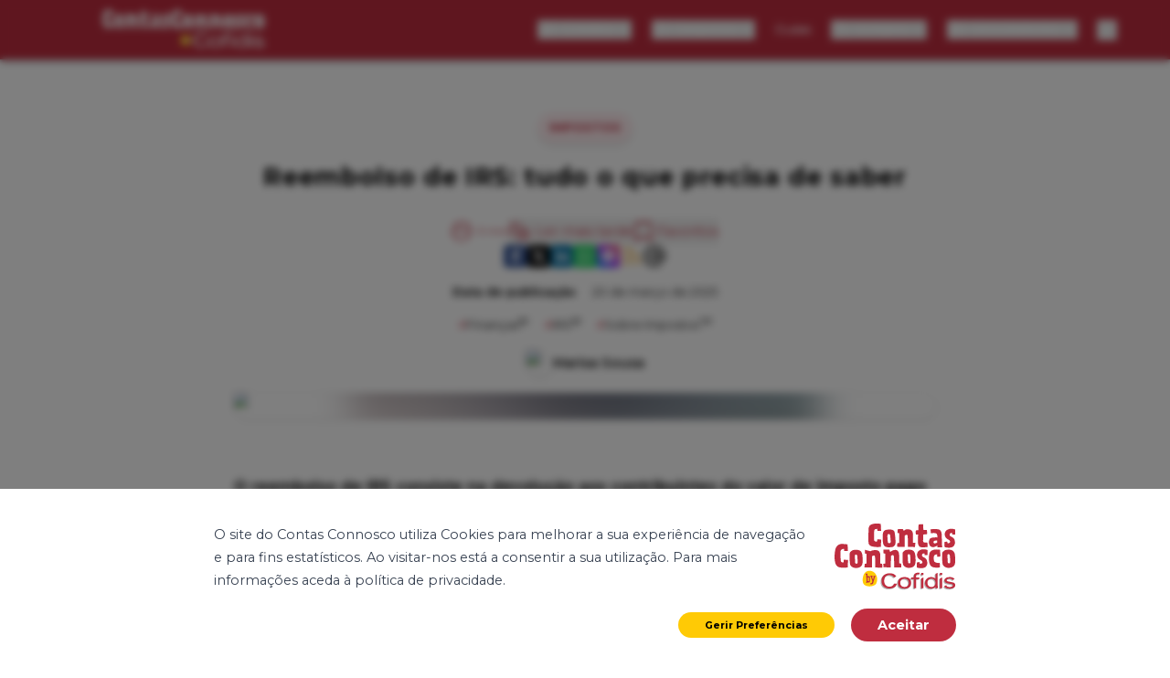

--- FILE ---
content_type: text/html; charset=utf-8
request_url: https://contasconnosco.cofidis.pt/impostos/reembolso-de-irs
body_size: 60003
content:
<!DOCTYPE html><html lang="pt"><head><meta charSet="utf-8"/><meta name="viewport" content="width=device-width, initial-scale=1, minimum-scale=1, maximum-scale=5"/><link rel="preload" href="/_next/static/media/0fcbc6f86dc725a4-s.p.woff2" as="font" crossorigin="" type="font/woff2"/><link rel="preload" href="/_next/static/media/2fb5d94d8dca0cc5-s.p.woff2" as="font" crossorigin="" type="font/woff2"/><link rel="preload" href="/_next/static/media/443896d591e4f761-s.p.woff2" as="font" crossorigin="" type="font/woff2"/><link rel="preload" href="/_next/static/media/904be59b21bd51cb-s.p.woff2" as="font" crossorigin="" type="font/woff2"/><link rel="preload" href="/_next/static/media/97ac91773d3121b2-s.p.woff2" as="font" crossorigin="" type="font/woff2"/><link rel="preload" href="/_next/static/media/d9c8a48aa27d17bd-s.p.woff2" as="font" crossorigin="" type="font/woff2"/><link rel="preload" as="image" href="/_next/static/media/logo-white.d3080ff7.svg"/><link rel="preload" as="image" href="https://bo.contasconnosco.pt/wp-content/uploads/2025/02/chevron.svg"/><style data-precedence="next" data-href="/_next/static/css/be5aae33b6e2cd8b.css /_next/static/css/8a510ff05f94b268.css">*,:after,:before{--tw-border-spacing-x:0;--tw-border-spacing-y:0;--tw-translate-x:0;--tw-translate-y:0;--tw-rotate:0;--tw-skew-x:0;--tw-skew-y:0;--tw-scale-x:1;--tw-scale-y:1;--tw-pan-x: ;--tw-pan-y: ;--tw-pinch-zoom: ;--tw-scroll-snap-strictness:proximity;--tw-gradient-from-position: ;--tw-gradient-via-position: ;--tw-gradient-to-position: ;--tw-ordinal: ;--tw-slashed-zero: ;--tw-numeric-figure: ;--tw-numeric-spacing: ;--tw-numeric-fraction: ;--tw-ring-inset: ;--tw-ring-offset-width:0px;--tw-ring-offset-color:#fff;--tw-ring-color:rgb(59 130 246/0.5);--tw-ring-offset-shadow:0 0 #0000;--tw-ring-shadow:0 0 #0000;--tw-shadow:0 0 #0000;--tw-shadow-colored:0 0 #0000;--tw-blur: ;--tw-brightness: ;--tw-contrast: ;--tw-grayscale: ;--tw-hue-rotate: ;--tw-invert: ;--tw-saturate: ;--tw-sepia: ;--tw-drop-shadow: ;--tw-backdrop-blur: ;--tw-backdrop-brightness: ;--tw-backdrop-contrast: ;--tw-backdrop-grayscale: ;--tw-backdrop-hue-rotate: ;--tw-backdrop-invert: ;--tw-backdrop-opacity: ;--tw-backdrop-saturate: ;--tw-backdrop-sepia: ;--tw-contain-size: ;--tw-contain-layout: ;--tw-contain-paint: ;--tw-contain-style: }::backdrop{--tw-border-spacing-x:0;--tw-border-spacing-y:0;--tw-translate-x:0;--tw-translate-y:0;--tw-rotate:0;--tw-skew-x:0;--tw-skew-y:0;--tw-scale-x:1;--tw-scale-y:1;--tw-pan-x: ;--tw-pan-y: ;--tw-pinch-zoom: ;--tw-scroll-snap-strictness:proximity;--tw-gradient-from-position: ;--tw-gradient-via-position: ;--tw-gradient-to-position: ;--tw-ordinal: ;--tw-slashed-zero: ;--tw-numeric-figure: ;--tw-numeric-spacing: ;--tw-numeric-fraction: ;--tw-ring-inset: ;--tw-ring-offset-width:0px;--tw-ring-offset-color:#fff;--tw-ring-color:rgb(59 130 246/0.5);--tw-ring-offset-shadow:0 0 #0000;--tw-ring-shadow:0 0 #0000;--tw-shadow:0 0 #0000;--tw-shadow-colored:0 0 #0000;--tw-blur: ;--tw-brightness: ;--tw-contrast: ;--tw-grayscale: ;--tw-hue-rotate: ;--tw-invert: ;--tw-saturate: ;--tw-sepia: ;--tw-drop-shadow: ;--tw-backdrop-blur: ;--tw-backdrop-brightness: ;--tw-backdrop-contrast: ;--tw-backdrop-grayscale: ;--tw-backdrop-hue-rotate: ;--tw-backdrop-invert: ;--tw-backdrop-opacity: ;--tw-backdrop-saturate: ;--tw-backdrop-sepia: ;--tw-contain-size: ;--tw-contain-layout: ;--tw-contain-paint: ;--tw-contain-style: }/*
! tailwindcss v3.4.19 | MIT License | https://tailwindcss.com
*/*,:after,:before{box-sizing:border-box;border:0 solid}:after,:before{--tw-content:""}:host,html{line-height:1.5;-webkit-text-size-adjust:100%;-moz-tab-size:4;-o-tab-size:4;tab-size:4;font-family:var(--font-sans),sans-serif;font-feature-settings:normal;font-variation-settings:normal;-webkit-tap-highlight-color:transparent}body{margin:0;line-height:inherit}hr{height:0;color:inherit;border-top-width:1px}abbr:where([title]){-webkit-text-decoration:underline dotted;text-decoration:underline dotted}h1,h2,h3,h4,h5,h6{font-size:inherit;font-weight:inherit}a{color:inherit;text-decoration:inherit}b,strong{font-weight:bolder}code,kbd,pre,samp{font-family:var(--font-mono),monospace;font-feature-settings:normal;font-variation-settings:normal;font-size:1em}small{font-size:80%}sub,sup{font-size:75%;line-height:0;position:relative;vertical-align:baseline}sub{bottom:-.25em}sup{top:-.5em}table{text-indent:0;border-color:inherit;border-collapse:collapse}button,input,optgroup,select,textarea{font-family:inherit;font-feature-settings:inherit;font-variation-settings:inherit;font-size:100%;font-weight:inherit;line-height:inherit;letter-spacing:inherit;color:inherit;margin:0;padding:0}button,select{text-transform:none}button,input:where([type=button]),input:where([type=reset]),input:where([type=submit]){-webkit-appearance:button;background-color:transparent;background-image:none}:-moz-focusring{outline:auto}:-moz-ui-invalid{box-shadow:none}progress{vertical-align:baseline}::-webkit-inner-spin-button,::-webkit-outer-spin-button{height:auto}[type=search]{-webkit-appearance:textfield;outline-offset:-2px}::-webkit-search-decoration{-webkit-appearance:none}::-webkit-file-upload-button{-webkit-appearance:button;font:inherit}summary{display:list-item}blockquote,dd,dl,figure,h1,h2,h3,h4,h5,h6,hr,p,pre{margin:0}fieldset{margin:0}fieldset,legend{padding:0}menu,ol,ul{list-style:none;margin:0;padding:0}dialog{padding:0}textarea{resize:vertical}input::-moz-placeholder,textarea::-moz-placeholder{opacity:1;color:#9ca3af}input::placeholder,textarea::placeholder{opacity:1;color:#9ca3af}[role=button],button{cursor:pointer}:disabled{cursor:default}audio,canvas,embed,iframe,img,object,svg,video{display:block;vertical-align:middle}img,video{max-width:100%;height:auto}[hidden]:where(:not([hidden=until-found])){display:none}html{font-size:12.5px;scroll-behavior:smooth}main img{content-visibility:auto}iframe,img,video{max-inline-size:100%;block-size:inherit}mark{background:#FFCA05}@media (min-width:320px){html{font-size:13px}}@media (min-width:642px){html{font-size:13.5px}}@media (min-width:868px){html{font-size:14.25px}}@media (min-width:1180px){html{font-size:14.5px}}@media (min-width:1380px){html{font-size:14.75px}}@media (min-width:1536px){html{font-size:15px}}.form-checkbox,.form-radio{-webkit-appearance:none;-moz-appearance:none;appearance:none;padding:0;-webkit-print-color-adjust:exact;print-color-adjust:exact;display:inline-block;vertical-align:middle;background-origin:border-box;-webkit-user-select:none;-moz-user-select:none;user-select:none;flex-shrink:0;height:1rem;width:1rem;color:#2563eb;background-color:#fff;border-color:#6b7280;border-width:1px;--tw-shadow:0 0 #0000}.form-checkbox{border-radius:0}.form-checkbox:focus,.form-radio:focus{outline:2px solid transparent;outline-offset:2px;--tw-ring-inset:var(--tw-empty,/*!*/ /*!*/);--tw-ring-offset-width:2px;--tw-ring-offset-color:#fff;--tw-ring-color:#2563eb;--tw-ring-offset-shadow:var(--tw-ring-inset) 0 0 0 var(--tw-ring-offset-width) var(--tw-ring-offset-color);--tw-ring-shadow:var(--tw-ring-inset) 0 0 0 calc(2px + var(--tw-ring-offset-width)) var(--tw-ring-color);box-shadow:var(--tw-ring-offset-shadow),var(--tw-ring-shadow),var(--tw-shadow)}.form-checkbox:checked,.form-radio:checked{border-color:transparent;background-color:currentColor;background-size:100% 100%;background-position:50%;background-repeat:no-repeat}.form-checkbox:checked{background-image:url("data:image/svg+xml,%3csvg viewBox='0 0 16 16' fill='white' xmlns='http://www.w3.org/2000/svg'%3e%3cpath d='M12.207 4.793a1 1 0 010 1.414l-5 5a1 1 0 01-1.414 0l-2-2a1 1 0 011.414-1.414L6.5 9.086l4.293-4.293a1 1 0 011.414 0z'/%3e%3c/svg%3e")}@media (forced-colors:active){.form-checkbox:checked{-webkit-appearance:auto;-moz-appearance:auto;appearance:auto}}.form-checkbox:checked:focus,.form-checkbox:checked:hover,.form-radio:checked:focus,.form-radio:checked:hover{border-color:transparent;background-color:currentColor}.form-checkbox:indeterminate{background-image:url("data:image/svg+xml,%3csvg xmlns='http://www.w3.org/2000/svg' fill='none' viewBox='0 0 16 16'%3e%3cpath stroke='white' stroke-linecap='round' stroke-linejoin='round' stroke-width='2' d='M4 8h8'/%3e%3c/svg%3e");border-color:transparent;background-color:currentColor;background-size:100% 100%;background-position:50%;background-repeat:no-repeat}@media (forced-colors:active){.form-checkbox:indeterminate{-webkit-appearance:auto;-moz-appearance:auto;appearance:auto}}.form-checkbox:indeterminate:focus,.form-checkbox:indeterminate:hover{border-color:transparent;background-color:currentColor}.prose{color:var(--tw-prose-body);max-width:65ch}.prose :where(p):not(:where([class~=not-prose],[class~=not-prose] *)){margin-top:1.25em;margin-bottom:1.25em}.prose :where([class~=lead]):not(:where([class~=not-prose],[class~=not-prose] *)){color:var(--tw-prose-lead);font-size:1.25em;line-height:1.6;margin-top:1.2em;margin-bottom:1.2em}.prose :where(a):not(:where([class~=not-prose],[class~=not-prose] *)){color:var(--tw-prose-links);text-decoration:underline;font-weight:500}.prose :where(strong):not(:where([class~=not-prose],[class~=not-prose] *)){color:var(--tw-prose-bold);font-weight:600}.prose :where(a strong):not(:where([class~=not-prose],[class~=not-prose] *)){color:inherit}.prose :where(blockquote strong):not(:where([class~=not-prose],[class~=not-prose] *)){color:inherit}.prose :where(thead th strong):not(:where([class~=not-prose],[class~=not-prose] *)){color:inherit}.prose :where(ol):not(:where([class~=not-prose],[class~=not-prose] *)){list-style-type:decimal;margin-top:1.25em;margin-bottom:1.25em;padding-inline-start:1.625em}.prose :where(ol[type=A]):not(:where([class~=not-prose],[class~=not-prose] *)){list-style-type:upper-alpha}.prose :where(ol[type=a]):not(:where([class~=not-prose],[class~=not-prose] *)){list-style-type:lower-alpha}.prose :where(ol[type=A s]):not(:where([class~=not-prose],[class~=not-prose] *)){list-style-type:upper-alpha}.prose :where(ol[type=a s]):not(:where([class~=not-prose],[class~=not-prose] *)){list-style-type:lower-alpha}.prose :where(ol[type=I]):not(:where([class~=not-prose],[class~=not-prose] *)){list-style-type:upper-roman}.prose :where(ol[type=i]):not(:where([class~=not-prose],[class~=not-prose] *)){list-style-type:lower-roman}.prose :where(ol[type=I s]):not(:where([class~=not-prose],[class~=not-prose] *)){list-style-type:upper-roman}.prose :where(ol[type=i s]):not(:where([class~=not-prose],[class~=not-prose] *)){list-style-type:lower-roman}.prose :where(ol[type="1"]):not(:where([class~=not-prose],[class~=not-prose] *)){list-style-type:decimal}.prose :where(ul):not(:where([class~=not-prose],[class~=not-prose] *)){list-style-type:disc;margin-top:1.25em;margin-bottom:1.25em;padding-inline-start:1.625em}.prose :where(ol>li):not(:where([class~=not-prose],[class~=not-prose] *))::marker{font-weight:400;color:var(--tw-prose-counters)}.prose :where(ul>li):not(:where([class~=not-prose],[class~=not-prose] *))::marker{color:var(--tw-prose-bullets)}.prose :where(dt):not(:where([class~=not-prose],[class~=not-prose] *)){color:var(--tw-prose-headings);font-weight:600;margin-top:1.25em}.prose :where(hr):not(:where([class~=not-prose],[class~=not-prose] *)){border-color:var(--tw-prose-hr);border-top-width:1px;margin-top:3em;margin-bottom:3em}.prose :where(blockquote):not(:where([class~=not-prose],[class~=not-prose] *)){font-weight:500;font-style:italic;color:currentColor;border-inline-start-width:.25rem;border-inline-start-color:var(--tw-prose-quote-borders);quotes:"\201C""\201D""\2018""\2019";margin-top:1.6em;margin-bottom:1.6em;padding-inline-start:1em;border:none}.prose :where(blockquote p:first-of-type):not(:where([class~=not-prose],[class~=not-prose] *)):before{content:open-quote}.prose :where(blockquote p:last-of-type):not(:where([class~=not-prose],[class~=not-prose] *)):after{content:close-quote}.prose :where(h1):not(:where([class~=not-prose],[class~=not-prose] *)){color:var(--tw-prose-headings);font-weight:800;font-size:2.25em;margin-top:0;margin-bottom:.8888889em;line-height:1.1111111}.prose :where(h1 strong):not(:where([class~=not-prose],[class~=not-prose] *)){font-weight:900;color:inherit}.prose :where(h2):not(:where([class~=not-prose],[class~=not-prose] *)){color:var(--tw-prose-headings);font-weight:700;font-size:1.5em;margin-top:2em;margin-bottom:1em;line-height:1.3333333}.prose :where(h2 strong):not(:where([class~=not-prose],[class~=not-prose] *)){font-weight:800;color:inherit}.prose :where(h3):not(:where([class~=not-prose],[class~=not-prose] *)){color:var(--tw-prose-headings);font-weight:600;font-size:1.25em;margin-top:1.6em;margin-bottom:.6em;line-height:1.6}.prose :where(h3 strong):not(:where([class~=not-prose],[class~=not-prose] *)){font-weight:700;color:inherit}.prose :where(h4):not(:where([class~=not-prose],[class~=not-prose] *)){color:var(--tw-prose-headings);font-weight:600;margin-top:1.5em;margin-bottom:.5em;line-height:1.5}.prose :where(h4 strong):not(:where([class~=not-prose],[class~=not-prose] *)){font-weight:700;color:inherit}.prose :where(img):not(:where([class~=not-prose],[class~=not-prose] *)){margin-top:2em;margin-bottom:2em}.prose :where(picture):not(:where([class~=not-prose],[class~=not-prose] *)){display:block;margin-top:2em;margin-bottom:2em}.prose :where(video):not(:where([class~=not-prose],[class~=not-prose] *)){margin-top:2em;margin-bottom:2em}.prose :where(kbd):not(:where([class~=not-prose],[class~=not-prose] *)){font-weight:500;font-family:inherit;color:var(--tw-prose-kbd);box-shadow:0 0 0 1px var(--tw-prose-kbd-shadows),0 3px 0 var(--tw-prose-kbd-shadows);font-size:.875em;border-radius:.3125rem;padding-top:.1875em;padding-inline-end:.375em;padding-bottom:.1875em;padding-inline-start:.375em}.prose :where(code):not(:where([class~=not-prose],[class~=not-prose] *)){color:var(--tw-prose-code);font-weight:600;font-size:.875em}.prose :where(code):not(:where([class~=not-prose],[class~=not-prose] *)):before{content:"`"}.prose :where(code):not(:where([class~=not-prose],[class~=not-prose] *)):after{content:"`"}.prose :where(a code):not(:where([class~=not-prose],[class~=not-prose] *)){color:inherit}.prose :where(h1 code):not(:where([class~=not-prose],[class~=not-prose] *)){color:inherit}.prose :where(h2 code):not(:where([class~=not-prose],[class~=not-prose] *)){color:inherit;font-size:.875em}.prose :where(h3 code):not(:where([class~=not-prose],[class~=not-prose] *)){color:inherit;font-size:.9em}.prose :where(h4 code):not(:where([class~=not-prose],[class~=not-prose] *)){color:inherit}.prose :where(blockquote code):not(:where([class~=not-prose],[class~=not-prose] *)){color:inherit}.prose :where(thead th code):not(:where([class~=not-prose],[class~=not-prose] *)){color:inherit}.prose :where(pre):not(:where([class~=not-prose],[class~=not-prose] *)){color:var(--tw-prose-pre-code);background-color:var(--tw-prose-pre-bg);overflow-x:auto;font-weight:400;font-size:.875em;line-height:1.7142857;margin-top:1.7142857em;margin-bottom:1.7142857em;border-radius:.375rem;padding-top:.8571429em;padding-inline-end:1.1428571em;padding-bottom:.8571429em;padding-inline-start:1.1428571em}.prose :where(pre code):not(:where([class~=not-prose],[class~=not-prose] *)){background-color:transparent;border-width:0;border-radius:0;padding:0;font-weight:inherit;color:inherit;font-size:inherit;font-family:inherit;line-height:inherit}.prose :where(pre code):not(:where([class~=not-prose],[class~=not-prose] *)):before{content:none}.prose :where(pre code):not(:where([class~=not-prose],[class~=not-prose] *)):after{content:none}.prose :where(table):not(:where([class~=not-prose],[class~=not-prose] *)){width:100%;table-layout:auto;margin-top:2em;margin-bottom:2em;font-size:.875em;line-height:1.7142857}.prose :where(thead):not(:where([class~=not-prose],[class~=not-prose] *)){border-bottom-width:1px;border-bottom-color:var(--tw-prose-th-borders)}.prose :where(thead th):not(:where([class~=not-prose],[class~=not-prose] *)){color:var(--tw-prose-headings);font-weight:600;vertical-align:bottom;padding-inline-end:.5714286em;padding-bottom:.5714286em;padding-inline-start:.5714286em}.prose :where(tbody tr):not(:where([class~=not-prose],[class~=not-prose] *)){border-bottom-width:1px;border-bottom-color:var(--tw-prose-td-borders)}.prose :where(tbody tr:last-child):not(:where([class~=not-prose],[class~=not-prose] *)){border-bottom-width:0}.prose :where(tbody td):not(:where([class~=not-prose],[class~=not-prose] *)){vertical-align:baseline}.prose :where(tfoot):not(:where([class~=not-prose],[class~=not-prose] *)){border-top-width:1px;border-top-color:var(--tw-prose-th-borders)}.prose :where(tfoot td):not(:where([class~=not-prose],[class~=not-prose] *)){vertical-align:top}.prose :where(th,td):not(:where([class~=not-prose],[class~=not-prose] *)){text-align:start}.prose :where(figure>*):not(:where([class~=not-prose],[class~=not-prose] *)){margin-top:0;margin-bottom:0}.prose :where(figcaption):not(:where([class~=not-prose],[class~=not-prose] *)){color:var(--tw-prose-captions);font-size:.875em;line-height:1.4285714;margin-top:.8571429em}.prose{--tw-prose-body:#374151;--tw-prose-headings:#111827;--tw-prose-lead:#4b5563;--tw-prose-links:#111827;--tw-prose-bold:#111827;--tw-prose-counters:#6b7280;--tw-prose-bullets:#d1d5db;--tw-prose-hr:#e5e7eb;--tw-prose-quotes:#111827;--tw-prose-quote-borders:#e5e7eb;--tw-prose-captions:#6b7280;--tw-prose-kbd:#111827;--tw-prose-kbd-shadows:rgb(17 24 39/10%);--tw-prose-code:#111827;--tw-prose-pre-code:#e5e7eb;--tw-prose-pre-bg:#1f2937;--tw-prose-th-borders:#d1d5db;--tw-prose-td-borders:#e5e7eb;--tw-prose-invert-body:#d1d5db;--tw-prose-invert-headings:#fff;--tw-prose-invert-lead:#9ca3af;--tw-prose-invert-links:#fff;--tw-prose-invert-bold:#fff;--tw-prose-invert-counters:#9ca3af;--tw-prose-invert-bullets:#4b5563;--tw-prose-invert-hr:#374151;--tw-prose-invert-quotes:#f3f4f6;--tw-prose-invert-quote-borders:#374151;--tw-prose-invert-captions:#9ca3af;--tw-prose-invert-kbd:#fff;--tw-prose-invert-kbd-shadows:rgb(255 255 255/10%);--tw-prose-invert-code:#fff;--tw-prose-invert-pre-code:#d1d5db;--tw-prose-invert-pre-bg:rgb(0 0 0/50%);--tw-prose-invert-th-borders:#4b5563;--tw-prose-invert-td-borders:#374151;font-size:1rem;line-height:1.75}.prose :where(picture>img):not(:where([class~=not-prose],[class~=not-prose] *)){margin-top:0;margin-bottom:0}.prose :where(li):not(:where([class~=not-prose],[class~=not-prose] *)){margin-top:.5em;margin-bottom:.5em}.prose :where(ol>li):not(:where([class~=not-prose],[class~=not-prose] *)){padding-inline-start:.375em}.prose :where(ul>li):not(:where([class~=not-prose],[class~=not-prose] *)){padding-inline-start:.375em}.prose :where(.prose>ul>li p):not(:where([class~=not-prose],[class~=not-prose] *)){margin-top:.75em;margin-bottom:.75em}.prose :where(.prose>ul>li>p:first-child):not(:where([class~=not-prose],[class~=not-prose] *)){margin-top:1.25em}.prose :where(.prose>ul>li>p:last-child):not(:where([class~=not-prose],[class~=not-prose] *)){margin-bottom:1.25em}.prose :where(.prose>ol>li>p:first-child):not(:where([class~=not-prose],[class~=not-prose] *)){margin-top:1.25em}.prose :where(.prose>ol>li>p:last-child):not(:where([class~=not-prose],[class~=not-prose] *)){margin-bottom:1.25em}.prose :where(ul ul,ul ol,ol ul,ol ol):not(:where([class~=not-prose],[class~=not-prose] *)){margin-top:.75em;margin-bottom:.75em}.prose :where(dl):not(:where([class~=not-prose],[class~=not-prose] *)){margin-top:1.25em;margin-bottom:1.25em}.prose :where(dd):not(:where([class~=not-prose],[class~=not-prose] *)){margin-top:.5em;padding-inline-start:1.625em}.prose :where(hr+*):not(:where([class~=not-prose],[class~=not-prose] *)){margin-top:0}.prose :where(h2+*):not(:where([class~=not-prose],[class~=not-prose] *)){margin-top:0}.prose :where(h3+*):not(:where([class~=not-prose],[class~=not-prose] *)){margin-top:0}.prose :where(h4+*):not(:where([class~=not-prose],[class~=not-prose] *)){margin-top:0}.prose :where(thead th:first-child):not(:where([class~=not-prose],[class~=not-prose] *)){padding-inline-start:0}.prose :where(thead th:last-child):not(:where([class~=not-prose],[class~=not-prose] *)){padding-inline-end:0}.prose :where(tbody td,tfoot td):not(:where([class~=not-prose],[class~=not-prose] *)){padding-top:.5714286em;padding-inline-end:.5714286em;padding-bottom:.5714286em;padding-inline-start:.5714286em}.prose :where(tbody td:first-child,tfoot td:first-child):not(:where([class~=not-prose],[class~=not-prose] *)){padding-inline-start:0}.prose :where(tbody td:last-child,tfoot td:last-child):not(:where([class~=not-prose],[class~=not-prose] *)){padding-inline-end:0}.prose :where(figure):not(:where([class~=not-prose],[class~=not-prose] *)){margin-top:2em;margin-bottom:2em}.prose :where(.prose>:first-child):not(:where([class~=not-prose],[class~=not-prose] *)){margin-top:0}.prose :where(.prose>:last-child):not(:where([class~=not-prose],[class~=not-prose] *)){margin-bottom:0}.prose-lg{font-size:1.125rem;line-height:1.7777778}.prose-lg :where(p):not(:where([class~=not-prose],[class~=not-prose] *)){margin-top:1.3333333em;margin-bottom:1.3333333em}.prose-lg :where([class~=lead]):not(:where([class~=not-prose],[class~=not-prose] *)){font-size:1.2222222em;line-height:1.4545455;margin-top:1.0909091em;margin-bottom:1.0909091em}.prose-lg :where(blockquote):not(:where([class~=not-prose],[class~=not-prose] *)){margin-top:1.6666667em;margin-bottom:1.6666667em;padding-inline-start:1em}.prose-lg :where(h1):not(:where([class~=not-prose],[class~=not-prose] *)){font-size:2.6666667em;margin-top:0;margin-bottom:.8333333em;line-height:1}.prose-lg :where(h2):not(:where([class~=not-prose],[class~=not-prose] *)){font-size:1.6666667em;margin-top:1.8666667em;margin-bottom:1.0666667em;line-height:1.3333333}.prose-lg :where(h3):not(:where([class~=not-prose],[class~=not-prose] *)){font-size:1.3333333em;margin-top:1.6666667em;margin-bottom:.6666667em;line-height:1.5}.prose-lg :where(h4):not(:where([class~=not-prose],[class~=not-prose] *)){margin-top:1.7777778em;margin-bottom:.4444444em;line-height:1.5555556}.prose-lg :where(img):not(:where([class~=not-prose],[class~=not-prose] *)){margin-top:1.7777778em;margin-bottom:1.7777778em}.prose-lg :where(picture):not(:where([class~=not-prose],[class~=not-prose] *)){margin-top:1.7777778em;margin-bottom:1.7777778em}.prose-lg :where(picture>img):not(:where([class~=not-prose],[class~=not-prose] *)){margin-top:0;margin-bottom:0}.prose-lg :where(video):not(:where([class~=not-prose],[class~=not-prose] *)){margin-top:1.7777778em;margin-bottom:1.7777778em}.prose-lg :where(kbd):not(:where([class~=not-prose],[class~=not-prose] *)){font-size:.8888889em;border-radius:.3125rem;padding-top:.2222222em;padding-inline-end:.4444444em;padding-bottom:.2222222em;padding-inline-start:.4444444em}.prose-lg :where(code):not(:where([class~=not-prose],[class~=not-prose] *)){font-size:.8888889em}.prose-lg :where(h2 code):not(:where([class~=not-prose],[class~=not-prose] *)){font-size:.8666667em}.prose-lg :where(h3 code):not(:where([class~=not-prose],[class~=not-prose] *)){font-size:.875em}.prose-lg :where(pre):not(:where([class~=not-prose],[class~=not-prose] *)){font-size:.8888889em;line-height:1.75;margin-top:2em;margin-bottom:2em;border-radius:.375rem;padding-top:1em;padding-inline-end:1.5em;padding-bottom:1em;padding-inline-start:1.5em}.prose-lg :where(ol):not(:where([class~=not-prose],[class~=not-prose] *)){margin-top:1.3333333em;margin-bottom:1.3333333em;padding-inline-start:1.5555556em}.prose-lg :where(ul):not(:where([class~=not-prose],[class~=not-prose] *)){margin-top:1.3333333em;margin-bottom:1.3333333em;padding-inline-start:1.5555556em}.prose-lg :where(li):not(:where([class~=not-prose],[class~=not-prose] *)){margin-top:.6666667em;margin-bottom:.6666667em}.prose-lg :where(ol>li):not(:where([class~=not-prose],[class~=not-prose] *)){padding-inline-start:.4444444em}.prose-lg :where(ul>li):not(:where([class~=not-prose],[class~=not-prose] *)){padding-inline-start:.4444444em}.prose-lg :where(.prose-lg>ul>li p):not(:where([class~=not-prose],[class~=not-prose] *)){margin-top:.8888889em;margin-bottom:.8888889em}.prose-lg :where(.prose-lg>ul>li>p:first-child):not(:where([class~=not-prose],[class~=not-prose] *)){margin-top:1.3333333em}.prose-lg :where(.prose-lg>ul>li>p:last-child):not(:where([class~=not-prose],[class~=not-prose] *)){margin-bottom:1.3333333em}.prose-lg :where(.prose-lg>ol>li>p:first-child):not(:where([class~=not-prose],[class~=not-prose] *)){margin-top:1.3333333em}.prose-lg :where(.prose-lg>ol>li>p:last-child):not(:where([class~=not-prose],[class~=not-prose] *)){margin-bottom:1.3333333em}.prose-lg :where(ul ul,ul ol,ol ul,ol ol):not(:where([class~=not-prose],[class~=not-prose] *)){margin-top:.8888889em;margin-bottom:.8888889em}.prose-lg :where(dl):not(:where([class~=not-prose],[class~=not-prose] *)){margin-top:1.3333333em;margin-bottom:1.3333333em}.prose-lg :where(dt):not(:where([class~=not-prose],[class~=not-prose] *)){margin-top:1.3333333em}.prose-lg :where(dd):not(:where([class~=not-prose],[class~=not-prose] *)){margin-top:.6666667em;padding-inline-start:1.5555556em}.prose-lg :where(hr):not(:where([class~=not-prose],[class~=not-prose] *)){margin-top:3.1111111em;margin-bottom:3.1111111em}.prose-lg :where(hr+*):not(:where([class~=not-prose],[class~=not-prose] *)){margin-top:0}.prose-lg :where(h2+*):not(:where([class~=not-prose],[class~=not-prose] *)){margin-top:0}.prose-lg :where(h3+*):not(:where([class~=not-prose],[class~=not-prose] *)){margin-top:0}.prose-lg :where(h4+*):not(:where([class~=not-prose],[class~=not-prose] *)){margin-top:0}.prose-lg :where(table):not(:where([class~=not-prose],[class~=not-prose] *)){font-size:.8888889em;line-height:1.5}.prose-lg :where(thead th):not(:where([class~=not-prose],[class~=not-prose] *)){padding-inline-end:.75em;padding-bottom:.75em;padding-inline-start:.75em}.prose-lg :where(thead th:first-child):not(:where([class~=not-prose],[class~=not-prose] *)){padding-inline-start:0}.prose-lg :where(thead th:last-child):not(:where([class~=not-prose],[class~=not-prose] *)){padding-inline-end:0}.prose-lg :where(tbody td,tfoot td):not(:where([class~=not-prose],[class~=not-prose] *)){padding-top:.75em;padding-inline-end:.75em;padding-bottom:.75em;padding-inline-start:.75em}.prose-lg :where(tbody td:first-child,tfoot td:first-child):not(:where([class~=not-prose],[class~=not-prose] *)){padding-inline-start:0}.prose-lg :where(tbody td:last-child,tfoot td:last-child):not(:where([class~=not-prose],[class~=not-prose] *)){padding-inline-end:0}.prose-lg :where(figure):not(:where([class~=not-prose],[class~=not-prose] *)){margin-top:1.7777778em;margin-bottom:1.7777778em}.prose-lg :where(figure>*):not(:where([class~=not-prose],[class~=not-prose] *)){margin-top:0;margin-bottom:0}.prose-lg :where(figcaption):not(:where([class~=not-prose],[class~=not-prose] *)){font-size:.8888889em;line-height:1.5;margin-top:1em}.prose-lg :where(.prose-lg>:first-child):not(:where([class~=not-prose],[class~=not-prose] *)){margin-top:0}.prose-lg :where(.prose-lg>:last-child):not(:where([class~=not-prose],[class~=not-prose] *)){margin-bottom:0}.sr-only{position:absolute;width:1px;height:1px;padding:0;margin:-1px;overflow:hidden;clip:rect(0,0,0,0);white-space:nowrap;border-width:0}.pointer-events-none{pointer-events:none}.\!visible{visibility:visible!important}.visible{visibility:visible}.static{position:static}.fixed{position:fixed}.absolute{position:absolute}.relative{position:relative}.sticky{position:sticky}.inset-0{inset:0}.-right-100\%{right:-100%}.-top-10{top:-2.5rem}.-top-6{top:-1.5rem}.bottom-0{bottom:0}.bottom-10{bottom:2.5rem}.bottom-\[-26px\]{bottom:-26px}.left-0{left:0}.right-0{right:0}.right-0\.5{right:.125rem}.right-1{right:.25rem}.right-12{right:3rem}.right-3{right:.75rem}.right-6{right:1.5rem}.top-0{top:0}.top-0\.5{top:.125rem}.top-1\/3{top:33.333333%}.top-10{top:2.5rem}.top-32{top:8rem}.top-5{top:1.25rem}.top-6{top:1.5rem}.isolate{isolation:isolate}.-z-1{z-index:-1}.-z-10{z-index:-10}.z-1{z-index:1}.z-10{z-index:10}.z-100{z-index:100}.z-20{z-index:20}.z-5{z-index:5}.z-50{z-index:50}.col-start-1{grid-column-start:1}.row-start-1{grid-row-start:1}.\!m-0{margin:0!important}.mx-1{margin-left:.25rem;margin-right:.25rem}.mx-2{margin-left:.5rem;margin-right:.5rem}.mx-8{margin-left:2rem;margin-right:2rem}.mx-auto{margin-left:auto;margin-right:auto}.my-0{margin-top:0;margin-bottom:0}.my-16{margin-top:4rem;margin-bottom:4rem}.my-2{margin-top:.5rem;margin-bottom:.5rem}.my-20{margin-top:5rem;margin-bottom:5rem}.my-4{margin-top:1rem;margin-bottom:1rem}.my-5{margin-top:1.25rem;margin-bottom:1.25rem}.my-6{margin-top:1.5rem;margin-bottom:1.5rem}.my-8{margin-top:2rem;margin-bottom:2rem}.-mb-20{margin-bottom:-5rem}.-ml-10{margin-left:-2.5rem}.-ml-6{margin-left:-1.5rem}.-mt-1{margin-top:-.25rem}.-mt-16{margin-top:-4rem}.mb-0{margin-bottom:0}.mb-1{margin-bottom:.25rem}.mb-10{margin-bottom:2.5rem}.mb-14{margin-bottom:3.5rem}.mb-16{margin-bottom:4rem}.mb-20{margin-bottom:5rem}.mb-3{margin-bottom:.75rem}.mb-4{margin-bottom:1rem}.mb-5{margin-bottom:1.25rem}.mb-6{margin-bottom:1.5rem}.mb-8{margin-bottom:2rem}.ml-1{margin-left:.25rem}.ml-2{margin-left:.5rem}.ml-3{margin-left:.75rem}.mr-2{margin-right:.5rem}.mr-3{margin-right:.75rem}.mr-6{margin-right:1.5rem}.mr-auto{margin-right:auto}.ms-2{margin-inline-start:.5rem}.mt-0\.5{margin-top:.125rem}.mt-1{margin-top:.25rem}.mt-10{margin-top:2.5rem}.mt-16{margin-top:4rem}.mt-2{margin-top:.5rem}.mt-20{margin-top:5rem}.mt-3{margin-top:.75rem}.mt-4{margin-top:1rem}.mt-6{margin-top:1.5rem}.line-clamp-1{overflow:hidden;display:-webkit-box;-webkit-box-orient:vertical;-webkit-line-clamp:1}.block{display:block}.inline-block{display:inline-block}.inline{display:inline}.flex{display:flex}.inline-flex{display:inline-flex}.\!table{display:table!important}.table{display:table}.grid{display:grid}.contents{display:contents}.hidden{display:none}.aspect-1{aspect-ratio:1}.aspect-2{aspect-ratio:2}.aspect-\[4\/3\]{aspect-ratio:4/3}.h-10{height:2.5rem}.h-12{height:3rem}.h-20{height:5rem}.h-36{height:9rem}.h-4{height:1rem}.h-40{height:10rem}.h-5{height:1.25rem}.h-6{height:1.5rem}.h-7{height:1.75rem}.h-72{height:18rem}.h-8{height:2rem}.h-96{height:24rem}.h-\[calc\(100vh-10rem\)\]{height:calc(100vh - 10rem)}.h-full{height:100%}.max-h-0{max-height:0}.max-h-192{max-height:48rem}.max-h-screen{max-height:100vh}.min-h-\[42rem\]{min-height:42rem}.min-h-full{min-height:100%}.min-h-screen{min-height:100vh}.w-1\/4{width:25%}.w-10{width:2.5rem}.w-12{width:3rem}.w-2\/3{width:66.666667%}.w-3\/4{width:75%}.w-4{width:1rem}.w-48{width:12rem}.w-5{width:1.25rem}.w-6{width:1.5rem}.w-7{width:1.75rem}.w-72{width:18rem}.w-8{width:2rem}.w-80{width:20rem}.w-auto{width:auto}.w-full{width:100%}.w-max{width:-moz-max-content;width:max-content}.w-screen{width:100vw}.\!max-w-5xl{max-width:64rem!important}.max-w-2xl{max-width:42rem}.max-w-48{max-width:12rem}.max-w-4xl{max-width:56rem}.max-w-\[1920px\]{max-width:1920px}.max-w-\[720px\]{max-width:720px}.max-w-\[768px\]{max-width:768px}.max-w-lg{max-width:32rem}.max-w-md{max-width:28rem}.max-w-none{max-width:none}.max-w-screen-lg{max-width:1180px}.max-w-screen-md{max-width:868px}.max-w-screen-sm{max-width:642px}.max-w-screen-xl{max-width:1380px}.max-w-screen-xxl{max-width:1536px}.max-w-xl{max-width:36rem}.flex-1{flex:1 1 0%}.flex-shrink{flex-shrink:1}.flex-grow,.grow{flex-grow:1}.basis-100\%{flex-basis:100%}.table-auto{table-layout:auto}.border-collapse{border-collapse:collapse}.origin-bottom{transform-origin:bottom}.origin-top-right{transform-origin:top right}.-translate-y-2{--tw-translate-y:-0.5rem}.-translate-y-2,.translate-x-0{transform:translate(var(--tw-translate-x),var(--tw-translate-y)) rotate(var(--tw-rotate)) skewX(var(--tw-skew-x)) skewY(var(--tw-skew-y)) scaleX(var(--tw-scale-x)) scaleY(var(--tw-scale-y))}.translate-x-0{--tw-translate-x:0px}.translate-x-full{--tw-translate-x:100%}.translate-x-full,.translate-y-0{transform:translate(var(--tw-translate-x),var(--tw-translate-y)) rotate(var(--tw-rotate)) skewX(var(--tw-skew-x)) skewY(var(--tw-skew-y)) scaleX(var(--tw-scale-x)) scaleY(var(--tw-scale-y))}.translate-y-0{--tw-translate-y:0px}.translate-y-full{--tw-translate-y:100%}.rotate-180,.translate-y-full{transform:translate(var(--tw-translate-x),var(--tw-translate-y)) rotate(var(--tw-rotate)) skewX(var(--tw-skew-x)) skewY(var(--tw-skew-y)) scaleX(var(--tw-scale-x)) scaleY(var(--tw-scale-y))}.rotate-180{--tw-rotate:180deg}.scale-100{--tw-scale-x:1;--tw-scale-y:1}.scale-100,.scale-95{transform:translate(var(--tw-translate-x),var(--tw-translate-y)) rotate(var(--tw-rotate)) skewX(var(--tw-skew-x)) skewY(var(--tw-skew-y)) scaleX(var(--tw-scale-x)) scaleY(var(--tw-scale-y))}.scale-95{--tw-scale-x:.95;--tw-scale-y:.95}.transform{transform:translate(var(--tw-translate-x),var(--tw-translate-y)) rotate(var(--tw-rotate)) skewX(var(--tw-skew-x)) skewY(var(--tw-skew-y)) scaleX(var(--tw-scale-x)) scaleY(var(--tw-scale-y))}@keyframes spin{to{transform:rotate(1turn)}}.animate-spin{animation:spin 1s linear infinite}.cursor-help{cursor:help}.cursor-pointer{cursor:pointer}.select-none{-webkit-user-select:none;-moz-user-select:none;user-select:none}.list-disc{list-style-type:disc}.grid-cols-1{grid-template-columns:repeat(1,minmax(0,1fr))}.grid-rows-1{grid-template-rows:repeat(1,minmax(0,1fr))}.grid-rows-3-2{grid-template-rows:auto 1fr auto}.grid-rows-\[auto_1fr\]{grid-template-rows:auto 1fr}.flex-row{flex-direction:row}.flex-row-reverse{flex-direction:row-reverse}.flex-col{flex-direction:column}.flex-wrap{flex-wrap:wrap}.items-start{align-items:flex-start}.items-center{align-items:center}.items-baseline{align-items:baseline}.items-stretch{align-items:stretch}.justify-start{justify-content:flex-start}.justify-end{justify-content:flex-end}.justify-center{justify-content:center}.justify-between{justify-content:space-between}.gap-10{gap:2.5rem}.gap-2{gap:.5rem}.gap-3{gap:.75rem}.gap-4{gap:1rem}.gap-6{gap:1.5rem}.gap-8{gap:2rem}.gap-x-10{-moz-column-gap:2.5rem;column-gap:2.5rem}.gap-y-20{row-gap:5rem}.gap-y-3{row-gap:.75rem}.gap-y-4{row-gap:1rem}.space-x-1>:not([hidden])~:not([hidden]){--tw-space-x-reverse:0;margin-right:calc(.25rem * var(--tw-space-x-reverse));margin-left:calc(.25rem * calc(1 - var(--tw-space-x-reverse)))}.space-x-12>:not([hidden])~:not([hidden]){--tw-space-x-reverse:0;margin-right:calc(3rem * var(--tw-space-x-reverse));margin-left:calc(3rem * calc(1 - var(--tw-space-x-reverse)))}.space-x-2>:not([hidden])~:not([hidden]){--tw-space-x-reverse:0;margin-right:calc(.5rem * var(--tw-space-x-reverse));margin-left:calc(.5rem * calc(1 - var(--tw-space-x-reverse)))}.space-x-3>:not([hidden])~:not([hidden]){--tw-space-x-reverse:0;margin-right:calc(.75rem * var(--tw-space-x-reverse));margin-left:calc(.75rem * calc(1 - var(--tw-space-x-reverse)))}.space-x-5>:not([hidden])~:not([hidden]){--tw-space-x-reverse:0;margin-right:calc(1.25rem * var(--tw-space-x-reverse));margin-left:calc(1.25rem * calc(1 - var(--tw-space-x-reverse)))}.space-x-6>:not([hidden])~:not([hidden]){--tw-space-x-reverse:0;margin-right:calc(1.5rem * var(--tw-space-x-reverse));margin-left:calc(1.5rem * calc(1 - var(--tw-space-x-reverse)))}.space-y-0\.5>:not([hidden])~:not([hidden]){--tw-space-y-reverse:0;margin-top:calc(.125rem * calc(1 - var(--tw-space-y-reverse)));margin-bottom:calc(.125rem * var(--tw-space-y-reverse))}.space-y-1>:not([hidden])~:not([hidden]){--tw-space-y-reverse:0;margin-top:calc(.25rem * calc(1 - var(--tw-space-y-reverse)));margin-bottom:calc(.25rem * var(--tw-space-y-reverse))}.space-y-10>:not([hidden])~:not([hidden]){--tw-space-y-reverse:0;margin-top:calc(2.5rem * calc(1 - var(--tw-space-y-reverse)));margin-bottom:calc(2.5rem * var(--tw-space-y-reverse))}.space-y-16>:not([hidden])~:not([hidden]){--tw-space-y-reverse:0;margin-top:calc(4rem * calc(1 - var(--tw-space-y-reverse)));margin-bottom:calc(4rem * var(--tw-space-y-reverse))}.space-y-3>:not([hidden])~:not([hidden]){--tw-space-y-reverse:0;margin-top:calc(.75rem * calc(1 - var(--tw-space-y-reverse)));margin-bottom:calc(.75rem * var(--tw-space-y-reverse))}.space-y-5>:not([hidden])~:not([hidden]){--tw-space-y-reverse:0;margin-top:calc(1.25rem * calc(1 - var(--tw-space-y-reverse)));margin-bottom:calc(1.25rem * var(--tw-space-y-reverse))}.space-y-6>:not([hidden])~:not([hidden]){--tw-space-y-reverse:0;margin-top:calc(1.5rem * calc(1 - var(--tw-space-y-reverse)));margin-bottom:calc(1.5rem * var(--tw-space-y-reverse))}.space-y-8>:not([hidden])~:not([hidden]){--tw-space-y-reverse:0;margin-top:calc(2rem * calc(1 - var(--tw-space-y-reverse)));margin-bottom:calc(2rem * var(--tw-space-y-reverse))}.space-x-reverse>:not([hidden])~:not([hidden]){--tw-space-x-reverse:1}.divide-x>:not([hidden])~:not([hidden]){--tw-divide-x-reverse:0;border-right-width:calc(1px * var(--tw-divide-x-reverse));border-left-width:calc(1px * calc(1 - var(--tw-divide-x-reverse)))}.divide-y>:not([hidden])~:not([hidden]){--tw-divide-y-reverse:0;border-top-width:calc(1px * calc(1 - var(--tw-divide-y-reverse)));border-bottom-width:calc(1px * var(--tw-divide-y-reverse))}.divide-y-0>:not([hidden])~:not([hidden]){--tw-divide-y-reverse:0;border-top-width:calc(0px * calc(1 - var(--tw-divide-y-reverse)));border-bottom-width:calc(0px * var(--tw-divide-y-reverse))}.divide-black>:not([hidden])~:not([hidden]){--tw-divide-opacity:1;border-color:rgb(0 0 0/var(--tw-divide-opacity,1))}.divide-gray>:not([hidden])~:not([hidden]){--tw-divide-opacity:1;border-color:hsl(213 26% 87%/var(--tw-divide-opacity,1))}.divide-gray-light>:not([hidden])~:not([hidden]){border-color:hsla(213,26%,87%,.2)}.divide-grey>:not([hidden])~:not([hidden]){--tw-divide-opacity:1;border-color:rgb(245 245 245/var(--tw-divide-opacity,1))}.divide-opacity-10>:not([hidden])~:not([hidden]){--tw-divide-opacity:0.1}.overflow-hidden{overflow:hidden}.overflow-scroll{overflow:scroll}.overflow-y-auto{overflow-y:auto}.overflow-x-hidden{overflow-x:hidden}.overflow-x-scroll{overflow-x:scroll}.overflow-y-scroll{overflow-y:scroll}.overscroll-contain{overscroll-behavior:contain}.text-ellipsis{text-overflow:ellipsis}.whitespace-nowrap{white-space:nowrap}.text-nowrap{text-wrap:nowrap}.text-balance{text-wrap:balance}.rounded{border-radius:.25rem}.rounded-2xl{border-radius:1rem}.rounded-3xl{border-radius:1.5rem}.rounded-\[50px\]{border-radius:50px}.rounded-full{border-radius:9999px}.rounded-lg{border-radius:.5rem}.rounded-md{border-radius:.375rem}.rounded-sm{border-radius:.125rem}.rounded-xl{border-radius:.75rem}.rounded-b-3xl{border-bottom-right-radius:1.5rem;border-bottom-left-radius:1.5rem}.rounded-l-lg{border-top-left-radius:.5rem;border-bottom-left-radius:.5rem}.rounded-t-2xl{border-top-left-radius:1rem;border-top-right-radius:1rem}.rounded-t-3xl{border-top-left-radius:1.5rem;border-top-right-radius:1.5rem}.rounded-t-md{border-top-left-radius:.375rem;border-top-right-radius:.375rem}.rounded-bl-2xl{border-bottom-left-radius:1rem}.rounded-br-none{border-bottom-right-radius:0}.border{border-width:1px}.border-2{border-width:2px}.border-b{border-bottom-width:1px}.border-b-2{border-bottom-width:2px}.border-l-4{border-left-width:4px}.border-t{border-top-width:1px}.border-t-2{border-top-width:2px}.border-dashed{border-style:dashed}.border-black{--tw-border-opacity:1;border-color:rgb(0 0 0/var(--tw-border-opacity,1))}.border-current{border-color:currentColor}.border-gray{--tw-border-opacity:1;border-color:hsl(213 26% 87%/var(--tw-border-opacity,1))}.border-gray-dark{--tw-border-opacity:1;border-color:hsl(220 7% 35%/var(--tw-border-opacity,1))}.border-gray-light{border-color:hsla(213,26%,87%,.2)}.border-gray\/20{border-color:hsl(213 26% 87%/.2)}.border-green{--tw-border-opacity:1;border-color:hsla(129,57%,48%,var(--tw-border-opacity,1))}.border-primary,.border-primary-500{--tw-border-opacity:1;border-color:rgb(191 45 63/var(--tw-border-opacity,1))}.border-transparent{border-color:transparent}.border-white{--tw-border-opacity:1;border-color:rgb(255 255 255/var(--tw-border-opacity,1))}.border-yellow{--tw-border-opacity:1;border-color:rgb(255 202 5/var(--tw-border-opacity,1))}.border-b-gray{--tw-border-opacity:1;border-bottom-color:hsl(213 26% 87%/var(--tw-border-opacity,1))}.border-opacity-10{--tw-border-opacity:0.1}.border-opacity-5{--tw-border-opacity:0.05}.border-opacity-50{--tw-border-opacity:0.5}.border-opacity-70{--tw-border-opacity:0.7}.bg-\[\#FDF6E5\]{--tw-bg-opacity:1;background-color:rgb(253 246 229/var(--tw-bg-opacity,1))}.bg-black{--tw-bg-opacity:1;background-color:rgb(0 0 0/var(--tw-bg-opacity,1))}.bg-black\/50{background-color:rgb(0 0 0/.5)}.bg-black\/80{background-color:rgb(0 0 0/.8)}.bg-black\/85{background-color:rgb(0 0 0/.85)}.bg-gray{--tw-bg-opacity:1;background-color:hsl(213 26% 87%/var(--tw-bg-opacity,1))}.bg-gray-600,.bg-gray-dark{--tw-bg-opacity:1;background-color:hsl(220 7% 35%/var(--tw-bg-opacity,1))}.bg-green{--tw-bg-opacity:1;background-color:hsla(129,57%,48%,var(--tw-bg-opacity,1))}.bg-green-pastel{--tw-bg-opacity:1;background-color:hsl(143 46% 74%/var(--tw-bg-opacity,1))}.bg-grey{--tw-bg-opacity:1;background-color:rgb(245 245 245/var(--tw-bg-opacity,1))}.bg-primary{--tw-bg-opacity:1;background-color:rgb(191 45 63/var(--tw-bg-opacity,1))}.bg-primary-100{--tw-bg-opacity:1;background-color:rgb(255 237 240/var(--tw-bg-opacity,1))}.bg-red{--tw-bg-opacity:1;background-color:hsl(0 100% 65%/var(--tw-bg-opacity,1))}.bg-red\/10{background-color:hsl(0 100% 65%/.1)}.bg-transparent{background-color:transparent}.bg-white{--tw-bg-opacity:1;background-color:rgb(255 255 255/var(--tw-bg-opacity,1))}.bg-yellow{--tw-bg-opacity:1;background-color:rgb(255 202 5/var(--tw-bg-opacity,1))}.bg-yellow-pastel{--tw-bg-opacity:1;background-color:hsl(46 73% 83%/var(--tw-bg-opacity,1))}.bg-opacity-10{--tw-bg-opacity:0.1}.bg-opacity-30{--tw-bg-opacity:0.3}.bg-opacity-5{--tw-bg-opacity:0.05}.bg-opacity-50{--tw-bg-opacity:0.5}.bg-opacity-70{--tw-bg-opacity:0.7}.bg-opacity-80{--tw-bg-opacity:0.8}.bg-opacity-90{--tw-bg-opacity:0.9}.bg-glass{background-image:url(/images/glass-gradient.svg)}.bg-gradient-to-r{background-image:linear-gradient(to right,var(--tw-gradient-stops))}.bg-gradient-to-tr{background-image:linear-gradient(to top right,var(--tw-gradient-stops))}.from-\[\#0695FF\]{--tw-gradient-from:#0695FF var(--tw-gradient-from-position);--tw-gradient-to:rgb(6 149 255/0) var(--tw-gradient-to-position);--tw-gradient-stops:var(--tw-gradient-from),var(--tw-gradient-to)}.from-\[\#505050\]{--tw-gradient-from:#505050 var(--tw-gradient-from-position);--tw-gradient-to:rgb(80 80 80/0) var(--tw-gradient-to-position);--tw-gradient-stops:var(--tw-gradient-from),var(--tw-gradient-to)}.from-\[\#fccc63\]{--tw-gradient-from:#fccc63 var(--tw-gradient-from-position);--tw-gradient-to:rgb(252 204 99/0) var(--tw-gradient-to-position);--tw-gradient-stops:var(--tw-gradient-from),var(--tw-gradient-to)}.from-black{--tw-gradient-from:#000 var(--tw-gradient-from-position);--tw-gradient-to:rgb(0 0 0/0) var(--tw-gradient-to-position);--tw-gradient-stops:var(--tw-gradient-from),var(--tw-gradient-to)}.from-primary-700{--tw-gradient-from:#6B0003 var(--tw-gradient-from-position);--tw-gradient-to:rgb(107 0 3/0) var(--tw-gradient-to-position);--tw-gradient-stops:var(--tw-gradient-from),var(--tw-gradient-to)}.via-\[\#A334FA\]{--tw-gradient-to:rgb(163 52 250/0) var(--tw-gradient-to-position);--tw-gradient-stops:var(--tw-gradient-from),#A334FA var(--tw-gradient-via-position),var(--tw-gradient-to)}.via-\[\#aeaeaf\]{--tw-gradient-to:rgb(174 174 175/0) var(--tw-gradient-to-position);--tw-gradient-stops:var(--tw-gradient-from),#aeaeaf var(--tw-gradient-via-position),var(--tw-gradient-to)}.via-\[\#bc2a8d\]{--tw-gradient-to:rgb(188 42 141/0) var(--tw-gradient-to-position);--tw-gradient-stops:var(--tw-gradient-from),#bc2a8d var(--tw-gradient-via-position),var(--tw-gradient-to)}.via-primary-500{--tw-gradient-to:rgb(191 45 63/0) var(--tw-gradient-to-position);--tw-gradient-stops:var(--tw-gradient-from),#BF2D3F var(--tw-gradient-via-position),var(--tw-gradient-to)}.via-65\%{--tw-gradient-via-position:65%}.to-\[\#8a3ab9\]{--tw-gradient-to:#8a3ab9 var(--tw-gradient-to-position)}.to-\[\#FF6968\]{--tw-gradient-to:#FF6968 var(--tw-gradient-to-position)}.to-\[\#aeaeaf\]{--tw-gradient-to:#aeaeaf var(--tw-gradient-to-position)}.to-primary-500{--tw-gradient-to:#BF2D3F var(--tw-gradient-to-position)}.bg-cover{background-size:cover}.bg-center{background-position:50%}.bg-no-repeat{background-repeat:no-repeat}.fill-primary{fill:#BF2D3F}.fill-transparent{fill:transparent}.stroke-gray-dark{stroke:hsl(220,7%,35%)}.stroke-green{stroke:hsla(129,57%,48%)}.stroke-green-pastel{stroke:hsl(143,46%,74%)}.stroke-primary{stroke:#BF2D3F}.stroke-primary-100{stroke:#FFEDF0}.stroke-yellow{stroke:#FFCA05}.stroke-yellow-pastel{stroke:hsl(46,73%,83%)}.object-cover{-o-object-fit:cover;object-fit:cover}.p-1{padding:.25rem}.p-2{padding:.5rem}.p-3{padding:.75rem}.p-4{padding:1rem}.p-5{padding:1.25rem}.p-6{padding:1.5rem}.p-8{padding:2rem}.px-1{padding-left:.25rem;padding-right:.25rem}.px-10{padding-left:2.5rem;padding-right:2.5rem}.px-12{padding-left:3rem;padding-right:3rem}.px-2{padding-left:.5rem;padding-right:.5rem}.px-3{padding-left:.75rem;padding-right:.75rem}.px-3\.5{padding-left:.875rem;padding-right:.875rem}.px-4{padding-left:1rem;padding-right:1rem}.px-5{padding-left:1.25rem;padding-right:1.25rem}.px-6{padding-left:1.5rem;padding-right:1.5rem}.px-8{padding-left:2rem;padding-right:2rem}.py-0{padding-top:0;padding-bottom:0}.py-0\.5{padding-top:.125rem;padding-bottom:.125rem}.py-1{padding-top:.25rem;padding-bottom:.25rem}.py-1\.5{padding-top:.375rem;padding-bottom:.375rem}.py-10{padding-top:2.5rem;padding-bottom:2.5rem}.py-16{padding-top:4rem;padding-bottom:4rem}.py-2{padding-top:.5rem;padding-bottom:.5rem}.py-2\.5{padding-top:.625rem;padding-bottom:.625rem}.py-3{padding-top:.75rem;padding-bottom:.75rem}.py-4{padding-top:1rem;padding-bottom:1rem}.py-6{padding-top:1.5rem;padding-bottom:1.5rem}.pb-1{padding-bottom:.25rem}.pb-16{padding-bottom:4rem}.pb-3{padding-bottom:.75rem}.pb-5{padding-bottom:1.25rem}.pb-6{padding-bottom:1.5rem}.pl-16{padding-left:4rem}.pt-10{padding-top:2.5rem}.pt-16{padding-top:4rem}.pt-20{padding-top:5rem}.pt-3{padding-top:.75rem}.pt-4{padding-top:1rem}.pt-5{padding-top:1.25rem}.pt-6{padding-top:1.5rem}.pt-8{padding-top:2rem}.text-left{text-align:left}.text-center{text-align:center}.font-sans{font-family:var(--font-sans),sans-serif}.\!text-2xl{font-size:1.5rem!important;line-height:2rem!important}.\!text-3xl{font-size:1.875rem!important;line-height:2.25rem!important}.\!text-4xl{font-size:2.25rem!important;line-height:2.5rem!important}.\!text-5xl{font-size:3rem!important;line-height:1!important}.\!text-6xl{font-size:3.75rem!important;line-height:1!important}.\!text-base{font-size:1rem!important;line-height:1.5rem!important}.\!text-lg{font-size:1.125rem!important}.\!text-lg,.\!text-xl{line-height:1.75rem!important}.\!text-xl{font-size:1.25rem!important}.text-2xl{font-size:1.5rem;line-height:2rem}.text-6xl{font-size:3.75rem;line-height:1}.text-base{font-size:1rem;line-height:1.5rem}.text-lg{font-size:1.125rem;line-height:1.75rem}.text-sm{font-size:.875rem;line-height:1.25rem}.text-xl{font-size:1.25rem;line-height:1.75rem}.text-xs{font-size:.75rem;line-height:1rem}.\!font-bold{font-weight:700!important}.\!font-semibold{font-weight:600!important}.font-black{font-weight:900}.font-bold{font-weight:700}.font-extrabold{font-weight:800}.font-light{font-weight:300}.font-medium{font-weight:500}.font-normal{font-weight:400}.font-semibold{font-weight:600}.uppercase{text-transform:uppercase}.capitalize{text-transform:capitalize}.italic{font-style:italic}.tabular-nums{--tw-numeric-spacing:tabular-nums;font-variant-numeric:var(--tw-ordinal) var(--tw-slashed-zero) var(--tw-numeric-figure) var(--tw-numeric-spacing) var(--tw-numeric-fraction)}.leading-6{line-height:1.5rem}.leading-relaxed{line-height:1.625}.tracking-tight{letter-spacing:-.025em}.tracking-wide{letter-spacing:.025em}.\!text-black{--tw-text-opacity:1!important;color:rgb(0 0 0/var(--tw-text-opacity,1))!important}.text-\[\#0077B5\]{--tw-text-opacity:1;color:rgb(0 119 181/var(--tw-text-opacity,1))}.text-\[\#0e76a8\]{--tw-text-opacity:1;color:rgb(14 118 168/var(--tw-text-opacity,1))}.text-\[\#1877F2\]{--tw-text-opacity:1;color:rgb(24 119 242/var(--tw-text-opacity,1))}.text-\[\#25D366\]{--tw-text-opacity:1;color:rgb(37 211 102/var(--tw-text-opacity,1))}.text-\[\#333333\]{--tw-text-opacity:1;color:rgb(51 51 51/var(--tw-text-opacity,1))}.text-\[\#3b5998\]{--tw-text-opacity:1;color:rgb(59 89 152/var(--tw-text-opacity,1))}.text-\[\#AC6F00\]{--tw-text-opacity:1;color:rgb(172 111 0/var(--tw-text-opacity,1))}.text-\[\#b2071d\]{--tw-text-opacity:1;color:rgb(178 7 29/var(--tw-text-opacity,1))}.text-black{--tw-text-opacity:1;color:rgb(0 0 0/var(--tw-text-opacity,1))}.text-black\/50{color:rgb(0 0 0/.5)}.text-black\/70{color:rgb(0 0 0/.7)}.text-current{color:currentColor}.text-gray{--tw-text-opacity:1;color:hsl(213 26% 87%/var(--tw-text-opacity,1))}.text-gray-dark{--tw-text-opacity:1;color:hsl(220 7% 35%/var(--tw-text-opacity,1))}.text-green{--tw-text-opacity:1;color:hsla(129,57%,48%,var(--tw-text-opacity,1))}.text-primary{--tw-text-opacity:1;color:rgb(191 45 63/var(--tw-text-opacity,1))}.text-primary-400{--tw-text-opacity:1;color:rgb(192 44 63/var(--tw-text-opacity,1))}.text-red{--tw-text-opacity:1;color:hsl(0 100% 65%/var(--tw-text-opacity,1))}.text-white{--tw-text-opacity:1;color:rgb(255 255 255/var(--tw-text-opacity,1))}.text-yellow{--tw-text-opacity:1;color:rgb(255 202 5/var(--tw-text-opacity,1))}.text-opacity-90{--tw-text-opacity:0.9}.underline{text-decoration-line:underline}.no-underline{text-decoration-line:none}.underline-offset-1{text-underline-offset:1px}.underline-offset-2{text-underline-offset:2px}.underline-offset-4{text-underline-offset:4px}.opacity-0{opacity:0}.opacity-100{opacity:1}.opacity-30{opacity:.3}.opacity-70{opacity:.7}.opacity-80{opacity:.8}.opacity-90{opacity:.9}.shadow{--tw-shadow:0 1px 3px 0 rgb(0 0 0/0.1),0 1px 2px -1px rgb(0 0 0/0.1);--tw-shadow-colored:0 1px 3px 0 var(--tw-shadow-color),0 1px 2px -1px var(--tw-shadow-color)}.shadow,.shadow-2xl{box-shadow:var(--tw-ring-offset-shadow,0 0 #0000),var(--tw-ring-shadow,0 0 #0000),var(--tw-shadow)}.shadow-2xl{--tw-shadow:0 25px 50px -12px rgb(0 0 0/0.25);--tw-shadow-colored:0 25px 50px -12px var(--tw-shadow-color)}.shadow-\[0_1px_5px_rgba\(0\2c 0\2c 0\2c 0\.5\)\]{--tw-shadow:0 1px 5px rgba(0,0,0,0.5);--tw-shadow-colored:0 1px 5px var(--tw-shadow-color)}.shadow-\[0_1px_5px_rgba\(0\2c 0\2c 0\2c 0\.5\)\],.shadow-lg{box-shadow:var(--tw-ring-offset-shadow,0 0 #0000),var(--tw-ring-shadow,0 0 #0000),var(--tw-shadow)}.shadow-lg{--tw-shadow:0 10px 15px -3px rgb(0 0 0/0.1),0 4px 6px -4px rgb(0 0 0/0.1);--tw-shadow-colored:0 10px 15px -3px var(--tw-shadow-color),0 4px 6px -4px var(--tw-shadow-color)}.shadow-md{--tw-shadow:0 4px 6px -1px rgb(0 0 0/0.1),0 2px 4px -2px rgb(0 0 0/0.1);--tw-shadow-colored:0 4px 6px -1px var(--tw-shadow-color),0 2px 4px -2px var(--tw-shadow-color)}.shadow-md,.shadow-xl{box-shadow:var(--tw-ring-offset-shadow,0 0 #0000),var(--tw-ring-shadow,0 0 #0000),var(--tw-shadow)}.shadow-xl{--tw-shadow:0 20px 25px -5px rgb(0 0 0/0.1),0 8px 10px -6px rgb(0 0 0/0.1);--tw-shadow-colored:0 20px 25px -5px var(--tw-shadow-color),0 8px 10px -6px var(--tw-shadow-color)}.shadow-black{--tw-shadow-color:#000;--tw-shadow:var(--tw-shadow-colored)}.ring-1{--tw-ring-offset-shadow:var(--tw-ring-inset) 0 0 0 var(--tw-ring-offset-width) var(--tw-ring-offset-color);--tw-ring-shadow:var(--tw-ring-inset) 0 0 0 calc(1px + var(--tw-ring-offset-width)) var(--tw-ring-color);box-shadow:var(--tw-ring-offset-shadow),var(--tw-ring-shadow),var(--tw-shadow,0 0 #0000)}.ring-black{--tw-ring-opacity:1;--tw-ring-color:rgb(0 0 0/var(--tw-ring-opacity,1))}.ring-black\/5{--tw-ring-color:rgb(0 0 0/0.05)}.ring-primary-400{--tw-ring-opacity:1;--tw-ring-color:rgb(192 44 63/var(--tw-ring-opacity,1))}.ring-yellow{--tw-ring-opacity:1;--tw-ring-color:rgb(255 202 5/var(--tw-ring-opacity,1))}.ring-opacity-10{--tw-ring-opacity:0.1}.ring-opacity-5{--tw-ring-opacity:0.05}.blur{--tw-blur:blur(8px)}.blur,.drop-shadow{filter:var(--tw-blur) var(--tw-brightness) var(--tw-contrast) var(--tw-grayscale) var(--tw-hue-rotate) var(--tw-invert) var(--tw-saturate) var(--tw-sepia) var(--tw-drop-shadow)}.drop-shadow{--tw-drop-shadow:drop-shadow(0 1px 2px rgb(0 0 0/0.1)) drop-shadow(0 1px 1px rgb(0 0 0/0.06))}.drop-shadow-2xl{--tw-drop-shadow:drop-shadow(0 25px 25px rgb(0 0 0/0.15))}.drop-shadow-2xl,.drop-shadow-\[0_35px_35px_rgba\(0\2c 0\2c 0\2c 0\.5\)\]{filter:var(--tw-blur) var(--tw-brightness) var(--tw-contrast) var(--tw-grayscale) var(--tw-hue-rotate) var(--tw-invert) var(--tw-saturate) var(--tw-sepia) var(--tw-drop-shadow)}.drop-shadow-\[0_35px_35px_rgba\(0\2c 0\2c 0\2c 0\.5\)\]{--tw-drop-shadow:drop-shadow(0 35px 35px rgba(0,0,0,0.5))}.drop-shadow-lg{--tw-drop-shadow:drop-shadow(0 10px 8px rgb(0 0 0/0.04)) drop-shadow(0 4px 3px rgb(0 0 0/0.1))}.drop-shadow-lg,.drop-shadow-xl{filter:var(--tw-blur) var(--tw-brightness) var(--tw-contrast) var(--tw-grayscale) var(--tw-hue-rotate) var(--tw-invert) var(--tw-saturate) var(--tw-sepia) var(--tw-drop-shadow)}.drop-shadow-xl{--tw-drop-shadow:drop-shadow(0 20px 13px rgb(0 0 0/0.03)) drop-shadow(0 8px 5px rgb(0 0 0/0.08))}.\!filter{filter:var(--tw-blur) var(--tw-brightness) var(--tw-contrast) var(--tw-grayscale) var(--tw-hue-rotate) var(--tw-invert) var(--tw-saturate) var(--tw-sepia) var(--tw-drop-shadow)!important}.filter{filter:var(--tw-blur) var(--tw-brightness) var(--tw-contrast) var(--tw-grayscale) var(--tw-hue-rotate) var(--tw-invert) var(--tw-saturate) var(--tw-sepia) var(--tw-drop-shadow)}.backdrop-blur-sm{--tw-backdrop-blur:blur(4px)}.backdrop-blur-sm,.backdrop-filter{backdrop-filter:var(--tw-backdrop-blur) var(--tw-backdrop-brightness) var(--tw-backdrop-contrast) var(--tw-backdrop-grayscale) var(--tw-backdrop-hue-rotate) var(--tw-backdrop-invert) var(--tw-backdrop-opacity) var(--tw-backdrop-saturate) var(--tw-backdrop-sepia)}.transition{transition-property:color,background-color,border-color,text-decoration-color,fill,stroke,opacity,box-shadow,transform,filter,backdrop-filter;transition-timing-function:cubic-bezier(.4,0,.2,1);transition-duration:.15s}.transition-\[max-height\]{transition-property:max-height;transition-timing-function:cubic-bezier(.4,0,.2,1);transition-duration:.15s}.transition-all{transition-property:all;transition-timing-function:cubic-bezier(.4,0,.2,1);transition-duration:.15s}.transition-opacity{transition-property:opacity;transition-timing-function:cubic-bezier(.4,0,.2,1);transition-duration:.15s}.duration-100{transition-duration:.1s}.duration-200{transition-duration:.2s}.duration-300{transition-duration:.3s}.duration-75{transition-duration:75ms}.ease-in{transition-timing-function:cubic-bezier(.4,0,1,1)}.ease-in-out{transition-timing-function:cubic-bezier(.4,0,.2,1)}.ease-out{transition-timing-function:cubic-bezier(0,0,.2,1)}.has-overflow-x-scroller{overflow-x:scroll;overflow-y:hidden;white-space:nowrap;scrollbar-width:none;scroll-behavior:smooth;-ms-overflow-style:none;overflow:-moz-scrollbars-none;-webkit-overflow-scrolling:touch}.has-overflow-x-scroller>*{display:inline-block}.has-overflow-x-scroller::-webkit-scrollbar{display:none;width:0!important}.max-w-screen{max-width:100vw}.wp-container figure.wp-block-table{overflow-x:scroll}.\[overflow-anchor\:none\]{overflow-anchor:none}.dark\:prose-invert:is(.dark *){--tw-prose-body:var(--tw-prose-invert-body);--tw-prose-headings:var(--tw-prose-invert-headings);--tw-prose-lead:var(--tw-prose-invert-lead);--tw-prose-links:var(--tw-prose-invert-links);--tw-prose-bold:var(--tw-prose-invert-bold);--tw-prose-counters:var(--tw-prose-invert-counters);--tw-prose-bullets:var(--tw-prose-invert-bullets);--tw-prose-hr:var(--tw-prose-invert-hr);--tw-prose-quotes:var(--tw-prose-invert-quotes);--tw-prose-quote-borders:var(--tw-prose-invert-quote-borders);--tw-prose-captions:var(--tw-prose-invert-captions);--tw-prose-kbd:var(--tw-prose-invert-kbd);--tw-prose-kbd-shadows:var(--tw-prose-invert-kbd-shadows);--tw-prose-code:var(--tw-prose-invert-code);--tw-prose-pre-code:var(--tw-prose-invert-pre-code);--tw-prose-pre-bg:var(--tw-prose-invert-pre-bg);--tw-prose-th-borders:var(--tw-prose-invert-th-borders);--tw-prose-td-borders:var(--tw-prose-invert-td-borders)}@media (min-width:1180px){.lg\:prose-lg{font-size:1.125rem;line-height:1.7777778}.lg\:prose-lg :where(p):not(:where([class~=not-prose],[class~=not-prose] *)){margin-top:1.3333333em;margin-bottom:1.3333333em}.lg\:prose-lg :where([class~=lead]):not(:where([class~=not-prose],[class~=not-prose] *)){font-size:1.2222222em;line-height:1.4545455;margin-top:1.0909091em;margin-bottom:1.0909091em}.lg\:prose-lg :where(blockquote):not(:where([class~=not-prose],[class~=not-prose] *)){margin-top:1.6666667em;margin-bottom:1.6666667em;padding-inline-start:1em}.lg\:prose-lg :where(h1):not(:where([class~=not-prose],[class~=not-prose] *)){font-size:2.6666667em;margin-top:0;margin-bottom:.8333333em;line-height:1}.lg\:prose-lg :where(h2):not(:where([class~=not-prose],[class~=not-prose] *)){font-size:1.6666667em;margin-top:1.8666667em;margin-bottom:1.0666667em;line-height:1.3333333}.lg\:prose-lg :where(h3):not(:where([class~=not-prose],[class~=not-prose] *)){font-size:1.3333333em;margin-top:1.6666667em;margin-bottom:.6666667em;line-height:1.5}.lg\:prose-lg :where(h4):not(:where([class~=not-prose],[class~=not-prose] *)){margin-top:1.7777778em;margin-bottom:.4444444em;line-height:1.5555556}.lg\:prose-lg :where(img):not(:where([class~=not-prose],[class~=not-prose] *)){margin-top:1.7777778em;margin-bottom:1.7777778em}.lg\:prose-lg :where(picture):not(:where([class~=not-prose],[class~=not-prose] *)){margin-top:1.7777778em;margin-bottom:1.7777778em}.lg\:prose-lg :where(picture>img):not(:where([class~=not-prose],[class~=not-prose] *)){margin-top:0;margin-bottom:0}.lg\:prose-lg :where(video):not(:where([class~=not-prose],[class~=not-prose] *)){margin-top:1.7777778em;margin-bottom:1.7777778em}.lg\:prose-lg :where(kbd):not(:where([class~=not-prose],[class~=not-prose] *)){font-size:.8888889em;border-radius:.3125rem;padding-top:.2222222em;padding-inline-end:.4444444em;padding-bottom:.2222222em;padding-inline-start:.4444444em}.lg\:prose-lg :where(code):not(:where([class~=not-prose],[class~=not-prose] *)){font-size:.8888889em}.lg\:prose-lg :where(h2 code):not(:where([class~=not-prose],[class~=not-prose] *)){font-size:.8666667em}.lg\:prose-lg :where(h3 code):not(:where([class~=not-prose],[class~=not-prose] *)){font-size:.875em}.lg\:prose-lg :where(pre):not(:where([class~=not-prose],[class~=not-prose] *)){font-size:.8888889em;line-height:1.75;margin-top:2em;margin-bottom:2em;border-radius:.375rem;padding-top:1em;padding-inline-end:1.5em;padding-bottom:1em;padding-inline-start:1.5em}.lg\:prose-lg :where(ol):not(:where([class~=not-prose],[class~=not-prose] *)){margin-top:1.3333333em;margin-bottom:1.3333333em;padding-inline-start:1.5555556em}.lg\:prose-lg :where(ul):not(:where([class~=not-prose],[class~=not-prose] *)){margin-top:1.3333333em;margin-bottom:1.3333333em;padding-inline-start:1.5555556em}.lg\:prose-lg :where(li):not(:where([class~=not-prose],[class~=not-prose] *)){margin-top:.6666667em;margin-bottom:.6666667em}.lg\:prose-lg :where(ol>li):not(:where([class~=not-prose],[class~=not-prose] *)){padding-inline-start:.4444444em}.lg\:prose-lg :where(ul>li):not(:where([class~=not-prose],[class~=not-prose] *)){padding-inline-start:.4444444em}.lg\:prose-lg :where(.lg\:prose-lg>ul>li p):not(:where([class~=not-prose],[class~=not-prose] *)){margin-top:.8888889em;margin-bottom:.8888889em}.lg\:prose-lg :where(.lg\:prose-lg>ul>li>p:first-child):not(:where([class~=not-prose],[class~=not-prose] *)){margin-top:1.3333333em}.lg\:prose-lg :where(.lg\:prose-lg>ul>li>p:last-child):not(:where([class~=not-prose],[class~=not-prose] *)){margin-bottom:1.3333333em}.lg\:prose-lg :where(.lg\:prose-lg>ol>li>p:first-child):not(:where([class~=not-prose],[class~=not-prose] *)){margin-top:1.3333333em}.lg\:prose-lg :where(.lg\:prose-lg>ol>li>p:last-child):not(:where([class~=not-prose],[class~=not-prose] *)){margin-bottom:1.3333333em}.lg\:prose-lg :where(ul ul,ul ol,ol ul,ol ol):not(:where([class~=not-prose],[class~=not-prose] *)){margin-top:.8888889em;margin-bottom:.8888889em}.lg\:prose-lg :where(dl):not(:where([class~=not-prose],[class~=not-prose] *)){margin-top:1.3333333em;margin-bottom:1.3333333em}.lg\:prose-lg :where(dt):not(:where([class~=not-prose],[class~=not-prose] *)){margin-top:1.3333333em}.lg\:prose-lg :where(dd):not(:where([class~=not-prose],[class~=not-prose] *)){margin-top:.6666667em;padding-inline-start:1.5555556em}.lg\:prose-lg :where(hr):not(:where([class~=not-prose],[class~=not-prose] *)){margin-top:3.1111111em;margin-bottom:3.1111111em}.lg\:prose-lg :where(hr+*):not(:where([class~=not-prose],[class~=not-prose] *)){margin-top:0}.lg\:prose-lg :where(h2+*):not(:where([class~=not-prose],[class~=not-prose] *)){margin-top:0}.lg\:prose-lg :where(h3+*):not(:where([class~=not-prose],[class~=not-prose] *)){margin-top:0}.lg\:prose-lg :where(h4+*):not(:where([class~=not-prose],[class~=not-prose] *)){margin-top:0}.lg\:prose-lg :where(table):not(:where([class~=not-prose],[class~=not-prose] *)){font-size:.8888889em;line-height:1.5}.lg\:prose-lg :where(thead th):not(:where([class~=not-prose],[class~=not-prose] *)){padding-inline-end:.75em;padding-bottom:.75em;padding-inline-start:.75em}.lg\:prose-lg :where(thead th:first-child):not(:where([class~=not-prose],[class~=not-prose] *)){padding-inline-start:0}.lg\:prose-lg :where(thead th:last-child):not(:where([class~=not-prose],[class~=not-prose] *)){padding-inline-end:0}.lg\:prose-lg :where(tbody td,tfoot td):not(:where([class~=not-prose],[class~=not-prose] *)){padding-top:.75em;padding-inline-end:.75em;padding-bottom:.75em;padding-inline-start:.75em}.lg\:prose-lg :where(tbody td:first-child,tfoot td:first-child):not(:where([class~=not-prose],[class~=not-prose] *)){padding-inline-start:0}.lg\:prose-lg :where(tbody td:last-child,tfoot td:last-child):not(:where([class~=not-prose],[class~=not-prose] *)){padding-inline-end:0}.lg\:prose-lg :where(figure):not(:where([class~=not-prose],[class~=not-prose] *)){margin-top:1.7777778em;margin-bottom:1.7777778em}.lg\:prose-lg :where(figure>*):not(:where([class~=not-prose],[class~=not-prose] *)){margin-top:0;margin-bottom:0}.lg\:prose-lg :where(figcaption):not(:where([class~=not-prose],[class~=not-prose] *)){font-size:.8888889em;line-height:1.5;margin-top:1em}.lg\:prose-lg :where(.lg\:prose-lg>:first-child):not(:where([class~=not-prose],[class~=not-prose] *)){margin-top:0}.lg\:prose-lg :where(.lg\:prose-lg>:last-child):not(:where([class~=not-prose],[class~=not-prose] *)){margin-bottom:0}}.marker\:content-\[\'\'\] ::marker{--tw-content:"";content:var(--tw-content)}.marker\:content-\[\'\'\]::marker{--tw-content:"";content:var(--tw-content)}.placeholder\:text-opacity-70::-moz-placeholder{--tw-text-opacity:0.7}.placeholder\:text-opacity-70::placeholder{--tw-text-opacity:0.7}.before\:absolute:before{content:var(--tw-content);position:absolute}.before\:-top-1\.5:before{content:var(--tw-content);top:-.375rem}.before\:left-4:before{content:var(--tw-content);left:1rem}.before\:h-3:before{content:var(--tw-content);height:.75rem}.before\:w-3:before{content:var(--tw-content);width:.75rem}.before\:rotate-45:before{content:var(--tw-content);--tw-rotate:45deg;transform:translate(var(--tw-translate-x),var(--tw-translate-y)) rotate(var(--tw-rotate)) skewX(var(--tw-skew-x)) skewY(var(--tw-skew-y)) scaleX(var(--tw-scale-x)) scaleY(var(--tw-scale-y))}.before\:bg-gray:before{content:var(--tw-content);--tw-bg-opacity:1;background-color:hsl(213 26% 87%/var(--tw-bg-opacity,1))}.after\:absolute:after{content:var(--tw-content);position:absolute}.after\:start-1:after{content:var(--tw-content);inset-inline-start:.25rem}.after\:top-0:after{content:var(--tw-content);top:0}.after\:h-5:after{content:var(--tw-content);height:1.25rem}.after\:w-5:after{content:var(--tw-content);width:1.25rem}.after\:rounded-full:after{content:var(--tw-content);border-radius:9999px}.after\:bg-white:after{content:var(--tw-content);--tw-bg-opacity:1;background-color:rgb(255 255 255/var(--tw-bg-opacity,1))}.after\:shadow:after{content:var(--tw-content);--tw-shadow:0 1px 3px 0 rgb(0 0 0/0.1),0 1px 2px -1px rgb(0 0 0/0.1);--tw-shadow-colored:0 1px 3px 0 var(--tw-shadow-color),0 1px 2px -1px var(--tw-shadow-color);box-shadow:var(--tw-ring-offset-shadow,0 0 #0000),var(--tw-ring-shadow,0 0 #0000),var(--tw-shadow)}.after\:transition-all:after{content:var(--tw-content);transition-property:all;transition-timing-function:cubic-bezier(.4,0,.2,1);transition-duration:.15s}.after\:content-\[\"\"\]:after{--tw-content:"";content:var(--tw-content)}.hover\:cursor-pointer:hover{cursor:pointer}.hover\:border-b-black\/25:hover{border-bottom-color:rgb(0 0 0/.25)}.hover\:bg-\[\#FFCA05\]:hover{--tw-bg-opacity:1;background-color:rgb(255 202 5/var(--tw-bg-opacity,1))}.hover\:text-black:hover{--tw-text-opacity:1;color:rgb(0 0 0/var(--tw-text-opacity,1))}.hover\:text-gray:hover{--tw-text-opacity:1;color:hsl(213 26% 87%/var(--tw-text-opacity,1))}.hover\:text-opacity-75:hover{--tw-text-opacity:0.75}.focus\:border-primary-400:focus{--tw-border-opacity:1;border-color:rgb(192 44 63/var(--tw-border-opacity,1))}.focus\:border-yellow:focus{--tw-border-opacity:1;border-color:rgb(255 202 5/var(--tw-border-opacity,1))}.focus\:outline-none:focus{outline:2px solid transparent;outline-offset:2px}.focus\:ring-2:focus{--tw-ring-offset-shadow:var(--tw-ring-inset) 0 0 0 var(--tw-ring-offset-width) var(--tw-ring-offset-color);--tw-ring-shadow:var(--tw-ring-inset) 0 0 0 calc(2px + var(--tw-ring-offset-width)) var(--tw-ring-color);box-shadow:var(--tw-ring-offset-shadow),var(--tw-ring-shadow),var(--tw-shadow,0 0 #0000)}.focus\:ring-inset:focus{--tw-ring-inset:inset}.focus\:ring-primary-400:focus{--tw-ring-opacity:1;--tw-ring-color:rgb(192 44 63/var(--tw-ring-opacity,1))}.focus\:ring-white:focus{--tw-ring-opacity:1;--tw-ring-color:rgb(255 255 255/var(--tw-ring-opacity,1))}.focus\:ring-yellow:focus{--tw-ring-opacity:1;--tw-ring-color:rgb(255 202 5/var(--tw-ring-opacity,1))}.focus-visible\:outline-0:focus-visible{outline-width:0}.group:focus-within .group-focus-within\:pointer-events-auto{pointer-events:auto}.group:focus-within .group-focus-within\:max-h-16{max-height:4rem}.group:focus-within .group-focus-within\:translate-y-0{--tw-translate-y:0px;transform:translate(var(--tw-translate-x),var(--tw-translate-y)) rotate(var(--tw-rotate)) skewX(var(--tw-skew-x)) skewY(var(--tw-skew-y)) scaleX(var(--tw-scale-x)) scaleY(var(--tw-scale-y))}.group:focus-within .group-focus-within\:opacity-100{opacity:1}.group:hover .group-hover\:pointer-events-auto{pointer-events:auto}.group:hover .group-hover\:max-h-16{max-height:4rem}.group:hover .group-hover\:translate-y-0{--tw-translate-y:0px;transform:translate(var(--tw-translate-x),var(--tw-translate-y)) rotate(var(--tw-rotate)) skewX(var(--tw-skew-x)) skewY(var(--tw-skew-y)) scaleX(var(--tw-scale-x)) scaleY(var(--tw-scale-y))}.group:hover .group-hover\:opacity-10{opacity:.1}.group:hover .group-hover\:opacity-100{opacity:1}.peer\/check:checked~.peer-checked\/check\:block{display:block}.peer:checked~.peer-checked\:border-primary{--tw-border-opacity:1;border-color:rgb(191 45 63/var(--tw-border-opacity,1))}.peer:checked~.peer-checked\:bg-primary{--tw-bg-opacity:1;background-color:rgb(191 45 63/var(--tw-bg-opacity,1))}.peer:checked~.peer-checked\:bg-yellow{--tw-bg-opacity:1;background-color:rgb(255 202 5/var(--tw-bg-opacity,1))}.peer:checked~.peer-checked\:shadow-inner{--tw-shadow:inset 0 2px 4px 0 rgb(0 0 0/0.05);--tw-shadow-colored:inset 0 2px 4px 0 var(--tw-shadow-color);box-shadow:var(--tw-ring-offset-shadow,0 0 #0000),var(--tw-ring-shadow,0 0 #0000),var(--tw-shadow)}.peer:checked~.peer-checked\:after\:translate-x-full:after{content:var(--tw-content);--tw-translate-x:100%;transform:translate(var(--tw-translate-x),var(--tw-translate-y)) rotate(var(--tw-rotate)) skewX(var(--tw-skew-x)) skewY(var(--tw-skew-y)) scaleX(var(--tw-scale-x)) scaleY(var(--tw-scale-y))}.peer:checked~.peer-checked\:after\:border-white:after{content:var(--tw-content);--tw-border-opacity:1;border-color:rgb(255 255 255/var(--tw-border-opacity,1))}.prose-headings\:border-gray :is(:where(h1,h2,h3,h4,h5,h6,th):not(:where([class~=not-prose],[class~=not-prose] *))){--tw-border-opacity:1;border-color:hsl(213 26% 87%/var(--tw-border-opacity,1))}.prose-headings\:text-black\/90 :is(:where(h1,h2,h3,h4,h5,h6,th):not(:where([class~=not-prose],[class~=not-prose] *))){color:rgb(0 0 0/.9)}.prose-h1\:font-extralight :is(:where(h1):not(:where([class~=not-prose],[class~=not-prose] *))){font-weight:200}.prose-h2\:border-b :is(:where(h2):not(:where([class~=not-prose],[class~=not-prose] *))){border-bottom-width:1px}.prose-code\:before\:hidden :is(:where(code):not(:where([class~=not-prose],[class~=not-prose] *))):before{content:var(--tw-content);display:none}.prose-code\:after\:hidden :is(:where(code):not(:where([class~=not-prose],[class~=not-prose] *))):after{content:var(--tw-content);display:none}.prose-ul\:m-0 :is(:where(ul):not(:where([class~=not-prose],[class~=not-prose] *))){margin:0}.prose-li\:m-0 :is(:where(li):not(:where([class~=not-prose],[class~=not-prose] *))){margin:0}.prose-li\:list-none :is(:where(li):not(:where([class~=not-prose],[class~=not-prose] *))){list-style-type:none}@media (prefers-reduced-motion:no-preference){.motion-safe\:transition{transition-property:color,background-color,border-color,text-decoration-color,fill,stroke,opacity,box-shadow,transform,filter,backdrop-filter;transition-timing-function:cubic-bezier(.4,0,.2,1);transition-duration:.15s}}.dark\:bg-black:is(.dark *){--tw-bg-opacity:1;background-color:rgb(0 0 0/var(--tw-bg-opacity,1))}.dark\:text-white:is(.dark *){--tw-text-opacity:1;color:rgb(255 255 255/var(--tw-text-opacity,1))}@media (min-width:320px){.xs\:block{display:block}.xs\:inline{display:inline}.xs\:grid{display:grid}.xs\:hidden{display:none}.xs\:aspect-\[auto\]{aspect-ratio:auto}.xs\:h-12{height:3rem}.xs\:w-1\/4{width:25%}.xs\:grid-cols-2{grid-template-columns:repeat(2,minmax(0,1fr))}.xs\:space-x-6>:not([hidden])~:not([hidden]){--tw-space-x-reverse:0;margin-right:calc(1.5rem * var(--tw-space-x-reverse));margin-left:calc(1.5rem * calc(1 - var(--tw-space-x-reverse)))}.xs\:space-y-0>:not([hidden])~:not([hidden]){--tw-space-y-reverse:0;margin-top:calc(0px * calc(1 - var(--tw-space-y-reverse)));margin-bottom:calc(0px * var(--tw-space-y-reverse))}}@media (min-width:480px){.xm\:block{display:block}.xm\:hidden{display:none}.xm\:grid-cols-2{grid-template-columns:repeat(2,minmax(0,1fr))}}@media (min-width:642px){.sm\:max-w-none{max-width:none}.sm\:grid-cols-2{grid-template-columns:repeat(2,minmax(0,1fr))}.sm\:flex-row{flex-direction:row}.sm\:items-center{align-items:center}.sm\:gap-10{gap:2.5rem}.sm\:space-x-5>:not([hidden])~:not([hidden]){--tw-space-x-reverse:0;margin-right:calc(1.25rem * var(--tw-space-x-reverse));margin-left:calc(1.25rem * calc(1 - var(--tw-space-x-reverse)))}.sm\:space-y-0>:not([hidden])~:not([hidden]){--tw-space-y-reverse:0;margin-top:calc(0px * calc(1 - var(--tw-space-y-reverse)));margin-bottom:calc(0px * var(--tw-space-y-reverse))}.sm\:whitespace-nowrap{white-space:nowrap}.sm\:px-0{padding-left:0;padding-right:0}.sm\:px-8{padding-left:2rem;padding-right:2rem}.sm\:pt-32{padding-top:8rem}}@media (min-width:868px){.md\:static{position:static}.md\:top-52{top:13rem}.md\:z-0{z-index:0}.md\:-mx-10{margin-left:-2.5rem;margin-right:-2.5rem}.md\:mx-auto{margin-left:auto;margin-right:auto}.md\:-ml-32{margin-left:-8rem}.md\:mb-0{margin-bottom:0}.md\:ml-1{margin-left:.25rem}.md\:mr-1{margin-right:.25rem}.md\:mr-20{margin-right:5rem}.md\:block{display:block}.md\:flex{display:flex}.md\:grid{display:grid}.md\:hidden{display:none}.md\:h-auto{height:auto}.md\:w-3\/4{width:75%}.md\:w-48{width:12rem}.md\:w-full{width:100%}.md\:max-w-5xl{max-width:64rem}.md\:max-w-screen-md{max-width:868px}.md\:max-w-screen-sm{max-width:642px}.md\:grid-flow-row{grid-auto-flow:row}.md\:grid-cols-2{grid-template-columns:repeat(2,minmax(0,1fr))}.md\:grid-cols-3{grid-template-columns:repeat(3,minmax(0,1fr))}.md\:flex-row{flex-direction:row}.md\:flex-col{flex-direction:column}.md\:items-stretch{align-items:stretch}.md\:justify-normal{justify-content:normal}.md\:justify-center{justify-content:center}.md\:gap-6{gap:1.5rem}.md\:space-x-0>:not([hidden])~:not([hidden]){--tw-space-x-reverse:0;margin-right:calc(0px * var(--tw-space-x-reverse));margin-left:calc(0px * calc(1 - var(--tw-space-x-reverse)))}.md\:space-x-10>:not([hidden])~:not([hidden]){--tw-space-x-reverse:0;margin-right:calc(2.5rem * var(--tw-space-x-reverse));margin-left:calc(2.5rem * calc(1 - var(--tw-space-x-reverse)))}.md\:space-y-0>:not([hidden])~:not([hidden]){--tw-space-y-reverse:0;margin-top:calc(0px * calc(1 - var(--tw-space-y-reverse)));margin-bottom:calc(0px * var(--tw-space-y-reverse))}.md\:space-y-3>:not([hidden])~:not([hidden]){--tw-space-y-reverse:0;margin-top:calc(.75rem * calc(1 - var(--tw-space-y-reverse)));margin-bottom:calc(.75rem * var(--tw-space-y-reverse))}.md\:space-y-6>:not([hidden])~:not([hidden]){--tw-space-y-reverse:0;margin-top:calc(1.5rem * calc(1 - var(--tw-space-y-reverse)));margin-bottom:calc(1.5rem * var(--tw-space-y-reverse))}.md\:rounded-2xl{border-radius:1rem}.md\:rounded-l-2xl{border-top-left-radius:1rem;border-bottom-left-radius:1rem}.md\:rounded-t-3xl{border-top-left-radius:1.5rem;border-top-right-radius:1.5rem}.md\:rounded-t-none{border-top-left-radius:0;border-top-right-radius:0}.md\:rounded-bl-2xl{border-bottom-left-radius:1rem}.md\:rounded-tl-2xl{border-top-left-radius:1rem}.md\:bg-\[\#130406\]{--tw-bg-opacity:1;background-color:rgb(19 4 6/var(--tw-bg-opacity,1))}.md\:bg-\[\#26090D\]{--tw-bg-opacity:1;background-color:rgb(38 9 13/var(--tw-bg-opacity,1))}.md\:bg-\[\#390D13\]{--tw-bg-opacity:1;background-color:rgb(57 13 19/var(--tw-bg-opacity,1))}.md\:bg-\[\#4C1219\]{--tw-bg-opacity:1;background-color:rgb(76 18 25/var(--tw-bg-opacity,1))}.md\:bg-\[\#5F171F\]{--tw-bg-opacity:1;background-color:rgb(95 23 31/var(--tw-bg-opacity,1))}.md\:bg-\[\#731B26\]{--tw-bg-opacity:1;background-color:rgb(115 27 38/var(--tw-bg-opacity,1))}.md\:bg-\[\#86202C\]{--tw-bg-opacity:1;background-color:rgb(134 32 44/var(--tw-bg-opacity,1))}.md\:bg-\[\#992432\]{--tw-bg-opacity:1;background-color:rgb(153 36 50/var(--tw-bg-opacity,1))}.md\:bg-\[\#AC2939\]{--tw-bg-opacity:1;background-color:rgb(172 41 57/var(--tw-bg-opacity,1))}.md\:bg-transparent{background-color:transparent}.md\:bg-\[15rem_bottom\]{background-position:15rem bottom}.md\:p-10{padding:2.5rem}.md\:px-0{padding-left:0;padding-right:0}.md\:px-10{padding-left:2.5rem;padding-right:2.5rem}.md\:px-12{padding-left:3rem;padding-right:3rem}.md\:px-16{padding-left:4rem;padding-right:4rem}.md\:py-10{padding-top:2.5rem;padding-bottom:2.5rem}.md\:py-16{padding-top:4rem;padding-bottom:4rem}.md\:py-2\.5{padding-top:.625rem;padding-bottom:.625rem}.md\:py-3{padding-top:.75rem;padding-bottom:.75rem}.md\:py-4{padding-top:1rem;padding-bottom:1rem}.md\:py-6{padding-top:1.5rem;padding-bottom:1.5rem}.md\:pb-32{padding-bottom:8rem}.md\:pl-16{padding-left:4rem}.md\:pr-24{padding-right:6rem}.md\:pt-10{padding-top:2.5rem}.md\:pt-48{padding-top:12rem}.md\:text-2xl{font-size:1.5rem;line-height:2rem}.md\:text-base{font-size:1rem;line-height:1.5rem}.md\:text-lg{font-size:1.125rem;line-height:1.75rem}.md\:text-sm{font-size:.875rem;line-height:1.25rem}.md\:text-xl{font-size:1.25rem;line-height:1.75rem}.md\:shadow-inner{--tw-shadow:inset 0 2px 4px 0 rgb(0 0 0/0.05);--tw-shadow-colored:inset 0 2px 4px 0 var(--tw-shadow-color);box-shadow:var(--tw-ring-offset-shadow,0 0 #0000),var(--tw-ring-shadow,0 0 #0000),var(--tw-shadow)}}@media (min-width:1180px){.lg\:absolute{position:absolute}.lg\:left-1\/2{left:50%}.lg\:col-span-2{grid-column:span 2/span 2}.lg\:-mx-40{margin-left:-10rem;margin-right:-10rem}.lg\:mt-16{margin-top:4rem}.lg\:mt-20{margin-top:5rem}.lg\:block{display:block}.lg\:flex{display:flex}.lg\:grid{display:grid}.lg\:hidden{display:none}.lg\:aspect-1{aspect-ratio:1}.lg\:h-10{height:2.5rem}.lg\:h-14{height:3.5rem}.lg\:h-full{height:100%}.lg\:w-0{width:0}.lg\:w-56{width:14rem}.lg\:w-96{width:24rem}.lg\:max-w-md{max-width:28rem}.lg\:flex-1{flex:1 1 0%}.lg\:flex-none{flex:none}.lg\:flex-shrink{flex-shrink:1}.lg\:-translate-x-1\/2{--tw-translate-x:-50%;transform:translate(var(--tw-translate-x),var(--tw-translate-y)) rotate(var(--tw-rotate)) skewX(var(--tw-skew-x)) skewY(var(--tw-skew-y)) scaleX(var(--tw-scale-x)) scaleY(var(--tw-scale-y))}.lg\:grid-cols-1{grid-template-columns:repeat(1,minmax(0,1fr))}.lg\:grid-cols-3{grid-template-columns:repeat(3,minmax(0,1fr))}.lg\:grid-cols-5{grid-template-columns:repeat(5,minmax(0,1fr))}.lg\:grid-cols-\[2fr\2c 1fr\]{grid-template-columns:2fr 1fr}.lg\:flex-row{flex-direction:row}.lg\:items-center{align-items:center}.lg\:justify-start{justify-content:flex-start}.lg\:justify-end{justify-content:flex-end}.lg\:justify-between{justify-content:space-between}.lg\:space-x-10>:not([hidden])~:not([hidden]){--tw-space-x-reverse:0;margin-right:calc(2.5rem * var(--tw-space-x-reverse));margin-left:calc(2.5rem * calc(1 - var(--tw-space-x-reverse)))}.lg\:space-x-16>:not([hidden])~:not([hidden]){--tw-space-x-reverse:0;margin-right:calc(4rem * var(--tw-space-x-reverse));margin-left:calc(4rem * calc(1 - var(--tw-space-x-reverse)))}.lg\:space-x-6>:not([hidden])~:not([hidden]){--tw-space-x-reverse:0;margin-right:calc(1.5rem * var(--tw-space-x-reverse));margin-left:calc(1.5rem * calc(1 - var(--tw-space-x-reverse)))}.lg\:space-y-0>:not([hidden])~:not([hidden]){--tw-space-y-reverse:0;margin-top:calc(0px * calc(1 - var(--tw-space-y-reverse)));margin-bottom:calc(0px * var(--tw-space-y-reverse))}.lg\:divide-y>:not([hidden])~:not([hidden]){--tw-divide-y-reverse:0;border-top-width:calc(1px * calc(1 - var(--tw-divide-y-reverse)));border-bottom-width:calc(1px * var(--tw-divide-y-reverse))}.lg\:text-nowrap{text-wrap:nowrap}.lg\:border-t-0{border-top-width:0}.lg\:bg-\[15rem_bottom\]{background-position:15rem bottom}.lg\:px-14{padding-left:3.5rem;padding-right:3.5rem}.lg\:py-0{padding-top:0;padding-bottom:0}.lg\:pb-20{padding-bottom:5rem}.lg\:pb-48{padding-bottom:12rem}.lg\:pt-0{padding-top:0}.lg\:pt-20{padding-top:5rem}.lg\:pt-48{padding-top:12rem}.lg\:text-2xl{font-size:1.5rem;line-height:2rem}.lg\:text-3xl{font-size:1.875rem;line-height:2.25rem}.lg\:text-base{font-size:1rem;line-height:1.5rem}.lg\:text-lg{font-size:1.125rem;line-height:1.75rem}}@media (min-width:1380px){.xl\:-mx-72{margin-left:-18rem;margin-right:-18rem}.xl\:gap-6{gap:1.5rem}.xl\:px-0{padding-left:0;padding-right:0}.xl\:px-24{padding-left:6rem;padding-right:6rem}}.peer:checked~.rtl\:peer-checked\:after\:-translate-x-full:where([dir=rtl],[dir=rtl] *):after{content:var(--tw-content);--tw-translate-x:-100%;transform:translate(var(--tw-translate-x),var(--tw-translate-y)) rotate(var(--tw-rotate)) skewX(var(--tw-skew-x)) skewY(var(--tw-skew-y)) scaleX(var(--tw-scale-x)) scaleY(var(--tw-scale-y))}.peer\/check:checked~.peer-checked\/check\:\[\&\>\*\:last-child\]\:rotate-180>:last-child{--tw-rotate:180deg;transform:translate(var(--tw-translate-x),var(--tw-translate-y)) rotate(var(--tw-rotate)) skewX(var(--tw-skew-x)) skewY(var(--tw-skew-y)) scaleX(var(--tw-scale-x)) scaleY(var(--tw-scale-y))}.peer\/check:checked~.peer-checked\/check\:\[\&\>\*\:last-child\]\:text-primary>:last-child{--tw-text-opacity:1;color:rgb(191 45 63/var(--tw-text-opacity,1))}@font-face{font-family:Montserrat;font-style:italic;font-weight:100;font-display:swap;src:url(/_next/static/media/b7aab997de1efc1b-s.woff2) format("woff2");unicode-range:u+0460-052f,u+1c80-1c8a,u+20b4,u+2de0-2dff,u+a640-a69f,u+fe2e-fe2f}@font-face{font-family:Montserrat;font-style:italic;font-weight:100;font-display:swap;src:url(/_next/static/media/cf1bf6ac0584c972-s.woff2) format("woff2");unicode-range:u+0301,u+0400-045f,u+0490-0491,u+04b0-04b1,u+2116}@font-face{font-family:Montserrat;font-style:italic;font-weight:100;font-display:swap;src:url(/_next/static/media/b6d5c27d1654414b-s.woff2) format("woff2");unicode-range:u+0102-0103,u+0110-0111,u+0128-0129,u+0168-0169,u+01a0-01a1,u+01af-01b0,u+0300-0301,u+0303-0304,u+0308-0309,u+0323,u+0329,u+1ea0-1ef9,u+20ab}@font-face{font-family:Montserrat;font-style:italic;font-weight:100;font-display:swap;src:url(/_next/static/media/0d93aa9556af6970-s.woff2) format("woff2");unicode-range:u+0100-02ba,u+02bd-02c5,u+02c7-02cc,u+02ce-02d7,u+02dd-02ff,u+0304,u+0308,u+0329,u+1d00-1dbf,u+1e00-1e9f,u+1ef2-1eff,u+2020,u+20a0-20ab,u+20ad-20c0,u+2113,u+2c60-2c7f,u+a720-a7ff}@font-face{font-family:Montserrat;font-style:italic;font-weight:100;font-display:swap;src:url(/_next/static/media/2fb5d94d8dca0cc5-s.p.woff2) format("woff2");unicode-range:u+00??,u+0131,u+0152-0153,u+02bb-02bc,u+02c6,u+02da,u+02dc,u+0304,u+0308,u+0329,u+2000-206f,u+20ac,u+2122,u+2191,u+2193,u+2212,u+2215,u+feff,u+fffd}@font-face{font-family:Montserrat;font-style:italic;font-weight:200;font-display:swap;src:url(/_next/static/media/b7aab997de1efc1b-s.woff2) format("woff2");unicode-range:u+0460-052f,u+1c80-1c8a,u+20b4,u+2de0-2dff,u+a640-a69f,u+fe2e-fe2f}@font-face{font-family:Montserrat;font-style:italic;font-weight:200;font-display:swap;src:url(/_next/static/media/cf1bf6ac0584c972-s.woff2) format("woff2");unicode-range:u+0301,u+0400-045f,u+0490-0491,u+04b0-04b1,u+2116}@font-face{font-family:Montserrat;font-style:italic;font-weight:200;font-display:swap;src:url(/_next/static/media/b6d5c27d1654414b-s.woff2) format("woff2");unicode-range:u+0102-0103,u+0110-0111,u+0128-0129,u+0168-0169,u+01a0-01a1,u+01af-01b0,u+0300-0301,u+0303-0304,u+0308-0309,u+0323,u+0329,u+1ea0-1ef9,u+20ab}@font-face{font-family:Montserrat;font-style:italic;font-weight:200;font-display:swap;src:url(/_next/static/media/0d93aa9556af6970-s.woff2) format("woff2");unicode-range:u+0100-02ba,u+02bd-02c5,u+02c7-02cc,u+02ce-02d7,u+02dd-02ff,u+0304,u+0308,u+0329,u+1d00-1dbf,u+1e00-1e9f,u+1ef2-1eff,u+2020,u+20a0-20ab,u+20ad-20c0,u+2113,u+2c60-2c7f,u+a720-a7ff}@font-face{font-family:Montserrat;font-style:italic;font-weight:200;font-display:swap;src:url(/_next/static/media/2fb5d94d8dca0cc5-s.p.woff2) format("woff2");unicode-range:u+00??,u+0131,u+0152-0153,u+02bb-02bc,u+02c6,u+02da,u+02dc,u+0304,u+0308,u+0329,u+2000-206f,u+20ac,u+2122,u+2191,u+2193,u+2212,u+2215,u+feff,u+fffd}@font-face{font-family:Montserrat;font-style:italic;font-weight:300;font-display:swap;src:url(/_next/static/media/b7aab997de1efc1b-s.woff2) format("woff2");unicode-range:u+0460-052f,u+1c80-1c8a,u+20b4,u+2de0-2dff,u+a640-a69f,u+fe2e-fe2f}@font-face{font-family:Montserrat;font-style:italic;font-weight:300;font-display:swap;src:url(/_next/static/media/cf1bf6ac0584c972-s.woff2) format("woff2");unicode-range:u+0301,u+0400-045f,u+0490-0491,u+04b0-04b1,u+2116}@font-face{font-family:Montserrat;font-style:italic;font-weight:300;font-display:swap;src:url(/_next/static/media/b6d5c27d1654414b-s.woff2) format("woff2");unicode-range:u+0102-0103,u+0110-0111,u+0128-0129,u+0168-0169,u+01a0-01a1,u+01af-01b0,u+0300-0301,u+0303-0304,u+0308-0309,u+0323,u+0329,u+1ea0-1ef9,u+20ab}@font-face{font-family:Montserrat;font-style:italic;font-weight:300;font-display:swap;src:url(/_next/static/media/0d93aa9556af6970-s.woff2) format("woff2");unicode-range:u+0100-02ba,u+02bd-02c5,u+02c7-02cc,u+02ce-02d7,u+02dd-02ff,u+0304,u+0308,u+0329,u+1d00-1dbf,u+1e00-1e9f,u+1ef2-1eff,u+2020,u+20a0-20ab,u+20ad-20c0,u+2113,u+2c60-2c7f,u+a720-a7ff}@font-face{font-family:Montserrat;font-style:italic;font-weight:300;font-display:swap;src:url(/_next/static/media/2fb5d94d8dca0cc5-s.p.woff2) format("woff2");unicode-range:u+00??,u+0131,u+0152-0153,u+02bb-02bc,u+02c6,u+02da,u+02dc,u+0304,u+0308,u+0329,u+2000-206f,u+20ac,u+2122,u+2191,u+2193,u+2212,u+2215,u+feff,u+fffd}@font-face{font-family:Montserrat;font-style:italic;font-weight:400;font-display:swap;src:url(/_next/static/media/b7aab997de1efc1b-s.woff2) format("woff2");unicode-range:u+0460-052f,u+1c80-1c8a,u+20b4,u+2de0-2dff,u+a640-a69f,u+fe2e-fe2f}@font-face{font-family:Montserrat;font-style:italic;font-weight:400;font-display:swap;src:url(/_next/static/media/cf1bf6ac0584c972-s.woff2) format("woff2");unicode-range:u+0301,u+0400-045f,u+0490-0491,u+04b0-04b1,u+2116}@font-face{font-family:Montserrat;font-style:italic;font-weight:400;font-display:swap;src:url(/_next/static/media/b6d5c27d1654414b-s.woff2) format("woff2");unicode-range:u+0102-0103,u+0110-0111,u+0128-0129,u+0168-0169,u+01a0-01a1,u+01af-01b0,u+0300-0301,u+0303-0304,u+0308-0309,u+0323,u+0329,u+1ea0-1ef9,u+20ab}@font-face{font-family:Montserrat;font-style:italic;font-weight:400;font-display:swap;src:url(/_next/static/media/0d93aa9556af6970-s.woff2) format("woff2");unicode-range:u+0100-02ba,u+02bd-02c5,u+02c7-02cc,u+02ce-02d7,u+02dd-02ff,u+0304,u+0308,u+0329,u+1d00-1dbf,u+1e00-1e9f,u+1ef2-1eff,u+2020,u+20a0-20ab,u+20ad-20c0,u+2113,u+2c60-2c7f,u+a720-a7ff}@font-face{font-family:Montserrat;font-style:italic;font-weight:400;font-display:swap;src:url(/_next/static/media/2fb5d94d8dca0cc5-s.p.woff2) format("woff2");unicode-range:u+00??,u+0131,u+0152-0153,u+02bb-02bc,u+02c6,u+02da,u+02dc,u+0304,u+0308,u+0329,u+2000-206f,u+20ac,u+2122,u+2191,u+2193,u+2212,u+2215,u+feff,u+fffd}@font-face{font-family:Montserrat;font-style:italic;font-weight:500;font-display:swap;src:url(/_next/static/media/b7aab997de1efc1b-s.woff2) format("woff2");unicode-range:u+0460-052f,u+1c80-1c8a,u+20b4,u+2de0-2dff,u+a640-a69f,u+fe2e-fe2f}@font-face{font-family:Montserrat;font-style:italic;font-weight:500;font-display:swap;src:url(/_next/static/media/cf1bf6ac0584c972-s.woff2) format("woff2");unicode-range:u+0301,u+0400-045f,u+0490-0491,u+04b0-04b1,u+2116}@font-face{font-family:Montserrat;font-style:italic;font-weight:500;font-display:swap;src:url(/_next/static/media/b6d5c27d1654414b-s.woff2) format("woff2");unicode-range:u+0102-0103,u+0110-0111,u+0128-0129,u+0168-0169,u+01a0-01a1,u+01af-01b0,u+0300-0301,u+0303-0304,u+0308-0309,u+0323,u+0329,u+1ea0-1ef9,u+20ab}@font-face{font-family:Montserrat;font-style:italic;font-weight:500;font-display:swap;src:url(/_next/static/media/0d93aa9556af6970-s.woff2) format("woff2");unicode-range:u+0100-02ba,u+02bd-02c5,u+02c7-02cc,u+02ce-02d7,u+02dd-02ff,u+0304,u+0308,u+0329,u+1d00-1dbf,u+1e00-1e9f,u+1ef2-1eff,u+2020,u+20a0-20ab,u+20ad-20c0,u+2113,u+2c60-2c7f,u+a720-a7ff}@font-face{font-family:Montserrat;font-style:italic;font-weight:500;font-display:swap;src:url(/_next/static/media/2fb5d94d8dca0cc5-s.p.woff2) format("woff2");unicode-range:u+00??,u+0131,u+0152-0153,u+02bb-02bc,u+02c6,u+02da,u+02dc,u+0304,u+0308,u+0329,u+2000-206f,u+20ac,u+2122,u+2191,u+2193,u+2212,u+2215,u+feff,u+fffd}@font-face{font-family:Montserrat;font-style:italic;font-weight:600;font-display:swap;src:url(/_next/static/media/b7aab997de1efc1b-s.woff2) format("woff2");unicode-range:u+0460-052f,u+1c80-1c8a,u+20b4,u+2de0-2dff,u+a640-a69f,u+fe2e-fe2f}@font-face{font-family:Montserrat;font-style:italic;font-weight:600;font-display:swap;src:url(/_next/static/media/cf1bf6ac0584c972-s.woff2) format("woff2");unicode-range:u+0301,u+0400-045f,u+0490-0491,u+04b0-04b1,u+2116}@font-face{font-family:Montserrat;font-style:italic;font-weight:600;font-display:swap;src:url(/_next/static/media/b6d5c27d1654414b-s.woff2) format("woff2");unicode-range:u+0102-0103,u+0110-0111,u+0128-0129,u+0168-0169,u+01a0-01a1,u+01af-01b0,u+0300-0301,u+0303-0304,u+0308-0309,u+0323,u+0329,u+1ea0-1ef9,u+20ab}@font-face{font-family:Montserrat;font-style:italic;font-weight:600;font-display:swap;src:url(/_next/static/media/0d93aa9556af6970-s.woff2) format("woff2");unicode-range:u+0100-02ba,u+02bd-02c5,u+02c7-02cc,u+02ce-02d7,u+02dd-02ff,u+0304,u+0308,u+0329,u+1d00-1dbf,u+1e00-1e9f,u+1ef2-1eff,u+2020,u+20a0-20ab,u+20ad-20c0,u+2113,u+2c60-2c7f,u+a720-a7ff}@font-face{font-family:Montserrat;font-style:italic;font-weight:600;font-display:swap;src:url(/_next/static/media/2fb5d94d8dca0cc5-s.p.woff2) format("woff2");unicode-range:u+00??,u+0131,u+0152-0153,u+02bb-02bc,u+02c6,u+02da,u+02dc,u+0304,u+0308,u+0329,u+2000-206f,u+20ac,u+2122,u+2191,u+2193,u+2212,u+2215,u+feff,u+fffd}@font-face{font-family:Montserrat;font-style:italic;font-weight:700;font-display:swap;src:url(/_next/static/media/b7aab997de1efc1b-s.woff2) format("woff2");unicode-range:u+0460-052f,u+1c80-1c8a,u+20b4,u+2de0-2dff,u+a640-a69f,u+fe2e-fe2f}@font-face{font-family:Montserrat;font-style:italic;font-weight:700;font-display:swap;src:url(/_next/static/media/cf1bf6ac0584c972-s.woff2) format("woff2");unicode-range:u+0301,u+0400-045f,u+0490-0491,u+04b0-04b1,u+2116}@font-face{font-family:Montserrat;font-style:italic;font-weight:700;font-display:swap;src:url(/_next/static/media/b6d5c27d1654414b-s.woff2) format("woff2");unicode-range:u+0102-0103,u+0110-0111,u+0128-0129,u+0168-0169,u+01a0-01a1,u+01af-01b0,u+0300-0301,u+0303-0304,u+0308-0309,u+0323,u+0329,u+1ea0-1ef9,u+20ab}@font-face{font-family:Montserrat;font-style:italic;font-weight:700;font-display:swap;src:url(/_next/static/media/0d93aa9556af6970-s.woff2) format("woff2");unicode-range:u+0100-02ba,u+02bd-02c5,u+02c7-02cc,u+02ce-02d7,u+02dd-02ff,u+0304,u+0308,u+0329,u+1d00-1dbf,u+1e00-1e9f,u+1ef2-1eff,u+2020,u+20a0-20ab,u+20ad-20c0,u+2113,u+2c60-2c7f,u+a720-a7ff}@font-face{font-family:Montserrat;font-style:italic;font-weight:700;font-display:swap;src:url(/_next/static/media/2fb5d94d8dca0cc5-s.p.woff2) format("woff2");unicode-range:u+00??,u+0131,u+0152-0153,u+02bb-02bc,u+02c6,u+02da,u+02dc,u+0304,u+0308,u+0329,u+2000-206f,u+20ac,u+2122,u+2191,u+2193,u+2212,u+2215,u+feff,u+fffd}@font-face{font-family:Montserrat;font-style:italic;font-weight:800;font-display:swap;src:url(/_next/static/media/b7aab997de1efc1b-s.woff2) format("woff2");unicode-range:u+0460-052f,u+1c80-1c8a,u+20b4,u+2de0-2dff,u+a640-a69f,u+fe2e-fe2f}@font-face{font-family:Montserrat;font-style:italic;font-weight:800;font-display:swap;src:url(/_next/static/media/cf1bf6ac0584c972-s.woff2) format("woff2");unicode-range:u+0301,u+0400-045f,u+0490-0491,u+04b0-04b1,u+2116}@font-face{font-family:Montserrat;font-style:italic;font-weight:800;font-display:swap;src:url(/_next/static/media/b6d5c27d1654414b-s.woff2) format("woff2");unicode-range:u+0102-0103,u+0110-0111,u+0128-0129,u+0168-0169,u+01a0-01a1,u+01af-01b0,u+0300-0301,u+0303-0304,u+0308-0309,u+0323,u+0329,u+1ea0-1ef9,u+20ab}@font-face{font-family:Montserrat;font-style:italic;font-weight:800;font-display:swap;src:url(/_next/static/media/0d93aa9556af6970-s.woff2) format("woff2");unicode-range:u+0100-02ba,u+02bd-02c5,u+02c7-02cc,u+02ce-02d7,u+02dd-02ff,u+0304,u+0308,u+0329,u+1d00-1dbf,u+1e00-1e9f,u+1ef2-1eff,u+2020,u+20a0-20ab,u+20ad-20c0,u+2113,u+2c60-2c7f,u+a720-a7ff}@font-face{font-family:Montserrat;font-style:italic;font-weight:800;font-display:swap;src:url(/_next/static/media/2fb5d94d8dca0cc5-s.p.woff2) format("woff2");unicode-range:u+00??,u+0131,u+0152-0153,u+02bb-02bc,u+02c6,u+02da,u+02dc,u+0304,u+0308,u+0329,u+2000-206f,u+20ac,u+2122,u+2191,u+2193,u+2212,u+2215,u+feff,u+fffd}@font-face{font-family:Montserrat;font-style:italic;font-weight:900;font-display:swap;src:url(/_next/static/media/b7aab997de1efc1b-s.woff2) format("woff2");unicode-range:u+0460-052f,u+1c80-1c8a,u+20b4,u+2de0-2dff,u+a640-a69f,u+fe2e-fe2f}@font-face{font-family:Montserrat;font-style:italic;font-weight:900;font-display:swap;src:url(/_next/static/media/cf1bf6ac0584c972-s.woff2) format("woff2");unicode-range:u+0301,u+0400-045f,u+0490-0491,u+04b0-04b1,u+2116}@font-face{font-family:Montserrat;font-style:italic;font-weight:900;font-display:swap;src:url(/_next/static/media/b6d5c27d1654414b-s.woff2) format("woff2");unicode-range:u+0102-0103,u+0110-0111,u+0128-0129,u+0168-0169,u+01a0-01a1,u+01af-01b0,u+0300-0301,u+0303-0304,u+0308-0309,u+0323,u+0329,u+1ea0-1ef9,u+20ab}@font-face{font-family:Montserrat;font-style:italic;font-weight:900;font-display:swap;src:url(/_next/static/media/0d93aa9556af6970-s.woff2) format("woff2");unicode-range:u+0100-02ba,u+02bd-02c5,u+02c7-02cc,u+02ce-02d7,u+02dd-02ff,u+0304,u+0308,u+0329,u+1d00-1dbf,u+1e00-1e9f,u+1ef2-1eff,u+2020,u+20a0-20ab,u+20ad-20c0,u+2113,u+2c60-2c7f,u+a720-a7ff}@font-face{font-family:Montserrat;font-style:italic;font-weight:900;font-display:swap;src:url(/_next/static/media/2fb5d94d8dca0cc5-s.p.woff2) format("woff2");unicode-range:u+00??,u+0131,u+0152-0153,u+02bb-02bc,u+02c6,u+02da,u+02dc,u+0304,u+0308,u+0329,u+2000-206f,u+20ac,u+2122,u+2191,u+2193,u+2212,u+2215,u+feff,u+fffd}@font-face{font-family:Montserrat;font-style:normal;font-weight:100;font-display:swap;src:url(/_next/static/media/b1f344208eb4edfe-s.woff2) format("woff2");unicode-range:u+0460-052f,u+1c80-1c8a,u+20b4,u+2de0-2dff,u+a640-a69f,u+fe2e-fe2f}@font-face{font-family:Montserrat;font-style:normal;font-weight:100;font-display:swap;src:url(/_next/static/media/48e2044251ef3125-s.woff2) format("woff2");unicode-range:u+0301,u+0400-045f,u+0490-0491,u+04b0-04b1,u+2116}@font-face{font-family:Montserrat;font-style:normal;font-weight:100;font-display:swap;src:url(/_next/static/media/bf24a9759715e608-s.woff2) format("woff2");unicode-range:u+0102-0103,u+0110-0111,u+0128-0129,u+0168-0169,u+01a0-01a1,u+01af-01b0,u+0300-0301,u+0303-0304,u+0308-0309,u+0323,u+0329,u+1ea0-1ef9,u+20ab}@font-face{font-family:Montserrat;font-style:normal;font-weight:100;font-display:swap;src:url(/_next/static/media/1f173e5e25f3efee-s.woff2) format("woff2");unicode-range:u+0100-02ba,u+02bd-02c5,u+02c7-02cc,u+02ce-02d7,u+02dd-02ff,u+0304,u+0308,u+0329,u+1d00-1dbf,u+1e00-1e9f,u+1ef2-1eff,u+2020,u+20a0-20ab,u+20ad-20c0,u+2113,u+2c60-2c7f,u+a720-a7ff}@font-face{font-family:Montserrat;font-style:normal;font-weight:100;font-display:swap;src:url(/_next/static/media/904be59b21bd51cb-s.p.woff2) format("woff2");unicode-range:u+00??,u+0131,u+0152-0153,u+02bb-02bc,u+02c6,u+02da,u+02dc,u+0304,u+0308,u+0329,u+2000-206f,u+20ac,u+2122,u+2191,u+2193,u+2212,u+2215,u+feff,u+fffd}@font-face{font-family:Montserrat;font-style:normal;font-weight:200;font-display:swap;src:url(/_next/static/media/b1f344208eb4edfe-s.woff2) format("woff2");unicode-range:u+0460-052f,u+1c80-1c8a,u+20b4,u+2de0-2dff,u+a640-a69f,u+fe2e-fe2f}@font-face{font-family:Montserrat;font-style:normal;font-weight:200;font-display:swap;src:url(/_next/static/media/48e2044251ef3125-s.woff2) format("woff2");unicode-range:u+0301,u+0400-045f,u+0490-0491,u+04b0-04b1,u+2116}@font-face{font-family:Montserrat;font-style:normal;font-weight:200;font-display:swap;src:url(/_next/static/media/bf24a9759715e608-s.woff2) format("woff2");unicode-range:u+0102-0103,u+0110-0111,u+0128-0129,u+0168-0169,u+01a0-01a1,u+01af-01b0,u+0300-0301,u+0303-0304,u+0308-0309,u+0323,u+0329,u+1ea0-1ef9,u+20ab}@font-face{font-family:Montserrat;font-style:normal;font-weight:200;font-display:swap;src:url(/_next/static/media/1f173e5e25f3efee-s.woff2) format("woff2");unicode-range:u+0100-02ba,u+02bd-02c5,u+02c7-02cc,u+02ce-02d7,u+02dd-02ff,u+0304,u+0308,u+0329,u+1d00-1dbf,u+1e00-1e9f,u+1ef2-1eff,u+2020,u+20a0-20ab,u+20ad-20c0,u+2113,u+2c60-2c7f,u+a720-a7ff}@font-face{font-family:Montserrat;font-style:normal;font-weight:200;font-display:swap;src:url(/_next/static/media/904be59b21bd51cb-s.p.woff2) format("woff2");unicode-range:u+00??,u+0131,u+0152-0153,u+02bb-02bc,u+02c6,u+02da,u+02dc,u+0304,u+0308,u+0329,u+2000-206f,u+20ac,u+2122,u+2191,u+2193,u+2212,u+2215,u+feff,u+fffd}@font-face{font-family:Montserrat;font-style:normal;font-weight:300;font-display:swap;src:url(/_next/static/media/b1f344208eb4edfe-s.woff2) format("woff2");unicode-range:u+0460-052f,u+1c80-1c8a,u+20b4,u+2de0-2dff,u+a640-a69f,u+fe2e-fe2f}@font-face{font-family:Montserrat;font-style:normal;font-weight:300;font-display:swap;src:url(/_next/static/media/48e2044251ef3125-s.woff2) format("woff2");unicode-range:u+0301,u+0400-045f,u+0490-0491,u+04b0-04b1,u+2116}@font-face{font-family:Montserrat;font-style:normal;font-weight:300;font-display:swap;src:url(/_next/static/media/bf24a9759715e608-s.woff2) format("woff2");unicode-range:u+0102-0103,u+0110-0111,u+0128-0129,u+0168-0169,u+01a0-01a1,u+01af-01b0,u+0300-0301,u+0303-0304,u+0308-0309,u+0323,u+0329,u+1ea0-1ef9,u+20ab}@font-face{font-family:Montserrat;font-style:normal;font-weight:300;font-display:swap;src:url(/_next/static/media/1f173e5e25f3efee-s.woff2) format("woff2");unicode-range:u+0100-02ba,u+02bd-02c5,u+02c7-02cc,u+02ce-02d7,u+02dd-02ff,u+0304,u+0308,u+0329,u+1d00-1dbf,u+1e00-1e9f,u+1ef2-1eff,u+2020,u+20a0-20ab,u+20ad-20c0,u+2113,u+2c60-2c7f,u+a720-a7ff}@font-face{font-family:Montserrat;font-style:normal;font-weight:300;font-display:swap;src:url(/_next/static/media/904be59b21bd51cb-s.p.woff2) format("woff2");unicode-range:u+00??,u+0131,u+0152-0153,u+02bb-02bc,u+02c6,u+02da,u+02dc,u+0304,u+0308,u+0329,u+2000-206f,u+20ac,u+2122,u+2191,u+2193,u+2212,u+2215,u+feff,u+fffd}@font-face{font-family:Montserrat;font-style:normal;font-weight:400;font-display:swap;src:url(/_next/static/media/b1f344208eb4edfe-s.woff2) format("woff2");unicode-range:u+0460-052f,u+1c80-1c8a,u+20b4,u+2de0-2dff,u+a640-a69f,u+fe2e-fe2f}@font-face{font-family:Montserrat;font-style:normal;font-weight:400;font-display:swap;src:url(/_next/static/media/48e2044251ef3125-s.woff2) format("woff2");unicode-range:u+0301,u+0400-045f,u+0490-0491,u+04b0-04b1,u+2116}@font-face{font-family:Montserrat;font-style:normal;font-weight:400;font-display:swap;src:url(/_next/static/media/bf24a9759715e608-s.woff2) format("woff2");unicode-range:u+0102-0103,u+0110-0111,u+0128-0129,u+0168-0169,u+01a0-01a1,u+01af-01b0,u+0300-0301,u+0303-0304,u+0308-0309,u+0323,u+0329,u+1ea0-1ef9,u+20ab}@font-face{font-family:Montserrat;font-style:normal;font-weight:400;font-display:swap;src:url(/_next/static/media/1f173e5e25f3efee-s.woff2) format("woff2");unicode-range:u+0100-02ba,u+02bd-02c5,u+02c7-02cc,u+02ce-02d7,u+02dd-02ff,u+0304,u+0308,u+0329,u+1d00-1dbf,u+1e00-1e9f,u+1ef2-1eff,u+2020,u+20a0-20ab,u+20ad-20c0,u+2113,u+2c60-2c7f,u+a720-a7ff}@font-face{font-family:Montserrat;font-style:normal;font-weight:400;font-display:swap;src:url(/_next/static/media/904be59b21bd51cb-s.p.woff2) format("woff2");unicode-range:u+00??,u+0131,u+0152-0153,u+02bb-02bc,u+02c6,u+02da,u+02dc,u+0304,u+0308,u+0329,u+2000-206f,u+20ac,u+2122,u+2191,u+2193,u+2212,u+2215,u+feff,u+fffd}@font-face{font-family:Montserrat;font-style:normal;font-weight:500;font-display:swap;src:url(/_next/static/media/b1f344208eb4edfe-s.woff2) format("woff2");unicode-range:u+0460-052f,u+1c80-1c8a,u+20b4,u+2de0-2dff,u+a640-a69f,u+fe2e-fe2f}@font-face{font-family:Montserrat;font-style:normal;font-weight:500;font-display:swap;src:url(/_next/static/media/48e2044251ef3125-s.woff2) format("woff2");unicode-range:u+0301,u+0400-045f,u+0490-0491,u+04b0-04b1,u+2116}@font-face{font-family:Montserrat;font-style:normal;font-weight:500;font-display:swap;src:url(/_next/static/media/bf24a9759715e608-s.woff2) format("woff2");unicode-range:u+0102-0103,u+0110-0111,u+0128-0129,u+0168-0169,u+01a0-01a1,u+01af-01b0,u+0300-0301,u+0303-0304,u+0308-0309,u+0323,u+0329,u+1ea0-1ef9,u+20ab}@font-face{font-family:Montserrat;font-style:normal;font-weight:500;font-display:swap;src:url(/_next/static/media/1f173e5e25f3efee-s.woff2) format("woff2");unicode-range:u+0100-02ba,u+02bd-02c5,u+02c7-02cc,u+02ce-02d7,u+02dd-02ff,u+0304,u+0308,u+0329,u+1d00-1dbf,u+1e00-1e9f,u+1ef2-1eff,u+2020,u+20a0-20ab,u+20ad-20c0,u+2113,u+2c60-2c7f,u+a720-a7ff}@font-face{font-family:Montserrat;font-style:normal;font-weight:500;font-display:swap;src:url(/_next/static/media/904be59b21bd51cb-s.p.woff2) format("woff2");unicode-range:u+00??,u+0131,u+0152-0153,u+02bb-02bc,u+02c6,u+02da,u+02dc,u+0304,u+0308,u+0329,u+2000-206f,u+20ac,u+2122,u+2191,u+2193,u+2212,u+2215,u+feff,u+fffd}@font-face{font-family:Montserrat;font-style:normal;font-weight:600;font-display:swap;src:url(/_next/static/media/b1f344208eb4edfe-s.woff2) format("woff2");unicode-range:u+0460-052f,u+1c80-1c8a,u+20b4,u+2de0-2dff,u+a640-a69f,u+fe2e-fe2f}@font-face{font-family:Montserrat;font-style:normal;font-weight:600;font-display:swap;src:url(/_next/static/media/48e2044251ef3125-s.woff2) format("woff2");unicode-range:u+0301,u+0400-045f,u+0490-0491,u+04b0-04b1,u+2116}@font-face{font-family:Montserrat;font-style:normal;font-weight:600;font-display:swap;src:url(/_next/static/media/bf24a9759715e608-s.woff2) format("woff2");unicode-range:u+0102-0103,u+0110-0111,u+0128-0129,u+0168-0169,u+01a0-01a1,u+01af-01b0,u+0300-0301,u+0303-0304,u+0308-0309,u+0323,u+0329,u+1ea0-1ef9,u+20ab}@font-face{font-family:Montserrat;font-style:normal;font-weight:600;font-display:swap;src:url(/_next/static/media/1f173e5e25f3efee-s.woff2) format("woff2");unicode-range:u+0100-02ba,u+02bd-02c5,u+02c7-02cc,u+02ce-02d7,u+02dd-02ff,u+0304,u+0308,u+0329,u+1d00-1dbf,u+1e00-1e9f,u+1ef2-1eff,u+2020,u+20a0-20ab,u+20ad-20c0,u+2113,u+2c60-2c7f,u+a720-a7ff}@font-face{font-family:Montserrat;font-style:normal;font-weight:600;font-display:swap;src:url(/_next/static/media/904be59b21bd51cb-s.p.woff2) format("woff2");unicode-range:u+00??,u+0131,u+0152-0153,u+02bb-02bc,u+02c6,u+02da,u+02dc,u+0304,u+0308,u+0329,u+2000-206f,u+20ac,u+2122,u+2191,u+2193,u+2212,u+2215,u+feff,u+fffd}@font-face{font-family:Montserrat;font-style:normal;font-weight:700;font-display:swap;src:url(/_next/static/media/b1f344208eb4edfe-s.woff2) format("woff2");unicode-range:u+0460-052f,u+1c80-1c8a,u+20b4,u+2de0-2dff,u+a640-a69f,u+fe2e-fe2f}@font-face{font-family:Montserrat;font-style:normal;font-weight:700;font-display:swap;src:url(/_next/static/media/48e2044251ef3125-s.woff2) format("woff2");unicode-range:u+0301,u+0400-045f,u+0490-0491,u+04b0-04b1,u+2116}@font-face{font-family:Montserrat;font-style:normal;font-weight:700;font-display:swap;src:url(/_next/static/media/bf24a9759715e608-s.woff2) format("woff2");unicode-range:u+0102-0103,u+0110-0111,u+0128-0129,u+0168-0169,u+01a0-01a1,u+01af-01b0,u+0300-0301,u+0303-0304,u+0308-0309,u+0323,u+0329,u+1ea0-1ef9,u+20ab}@font-face{font-family:Montserrat;font-style:normal;font-weight:700;font-display:swap;src:url(/_next/static/media/1f173e5e25f3efee-s.woff2) format("woff2");unicode-range:u+0100-02ba,u+02bd-02c5,u+02c7-02cc,u+02ce-02d7,u+02dd-02ff,u+0304,u+0308,u+0329,u+1d00-1dbf,u+1e00-1e9f,u+1ef2-1eff,u+2020,u+20a0-20ab,u+20ad-20c0,u+2113,u+2c60-2c7f,u+a720-a7ff}@font-face{font-family:Montserrat;font-style:normal;font-weight:700;font-display:swap;src:url(/_next/static/media/904be59b21bd51cb-s.p.woff2) format("woff2");unicode-range:u+00??,u+0131,u+0152-0153,u+02bb-02bc,u+02c6,u+02da,u+02dc,u+0304,u+0308,u+0329,u+2000-206f,u+20ac,u+2122,u+2191,u+2193,u+2212,u+2215,u+feff,u+fffd}@font-face{font-family:Montserrat;font-style:normal;font-weight:800;font-display:swap;src:url(/_next/static/media/b1f344208eb4edfe-s.woff2) format("woff2");unicode-range:u+0460-052f,u+1c80-1c8a,u+20b4,u+2de0-2dff,u+a640-a69f,u+fe2e-fe2f}@font-face{font-family:Montserrat;font-style:normal;font-weight:800;font-display:swap;src:url(/_next/static/media/48e2044251ef3125-s.woff2) format("woff2");unicode-range:u+0301,u+0400-045f,u+0490-0491,u+04b0-04b1,u+2116}@font-face{font-family:Montserrat;font-style:normal;font-weight:800;font-display:swap;src:url(/_next/static/media/bf24a9759715e608-s.woff2) format("woff2");unicode-range:u+0102-0103,u+0110-0111,u+0128-0129,u+0168-0169,u+01a0-01a1,u+01af-01b0,u+0300-0301,u+0303-0304,u+0308-0309,u+0323,u+0329,u+1ea0-1ef9,u+20ab}@font-face{font-family:Montserrat;font-style:normal;font-weight:800;font-display:swap;src:url(/_next/static/media/1f173e5e25f3efee-s.woff2) format("woff2");unicode-range:u+0100-02ba,u+02bd-02c5,u+02c7-02cc,u+02ce-02d7,u+02dd-02ff,u+0304,u+0308,u+0329,u+1d00-1dbf,u+1e00-1e9f,u+1ef2-1eff,u+2020,u+20a0-20ab,u+20ad-20c0,u+2113,u+2c60-2c7f,u+a720-a7ff}@font-face{font-family:Montserrat;font-style:normal;font-weight:800;font-display:swap;src:url(/_next/static/media/904be59b21bd51cb-s.p.woff2) format("woff2");unicode-range:u+00??,u+0131,u+0152-0153,u+02bb-02bc,u+02c6,u+02da,u+02dc,u+0304,u+0308,u+0329,u+2000-206f,u+20ac,u+2122,u+2191,u+2193,u+2212,u+2215,u+feff,u+fffd}@font-face{font-family:Montserrat;font-style:normal;font-weight:900;font-display:swap;src:url(/_next/static/media/b1f344208eb4edfe-s.woff2) format("woff2");unicode-range:u+0460-052f,u+1c80-1c8a,u+20b4,u+2de0-2dff,u+a640-a69f,u+fe2e-fe2f}@font-face{font-family:Montserrat;font-style:normal;font-weight:900;font-display:swap;src:url(/_next/static/media/48e2044251ef3125-s.woff2) format("woff2");unicode-range:u+0301,u+0400-045f,u+0490-0491,u+04b0-04b1,u+2116}@font-face{font-family:Montserrat;font-style:normal;font-weight:900;font-display:swap;src:url(/_next/static/media/bf24a9759715e608-s.woff2) format("woff2");unicode-range:u+0102-0103,u+0110-0111,u+0128-0129,u+0168-0169,u+01a0-01a1,u+01af-01b0,u+0300-0301,u+0303-0304,u+0308-0309,u+0323,u+0329,u+1ea0-1ef9,u+20ab}@font-face{font-family:Montserrat;font-style:normal;font-weight:900;font-display:swap;src:url(/_next/static/media/1f173e5e25f3efee-s.woff2) format("woff2");unicode-range:u+0100-02ba,u+02bd-02c5,u+02c7-02cc,u+02ce-02d7,u+02dd-02ff,u+0304,u+0308,u+0329,u+1d00-1dbf,u+1e00-1e9f,u+1ef2-1eff,u+2020,u+20a0-20ab,u+20ad-20c0,u+2113,u+2c60-2c7f,u+a720-a7ff}@font-face{font-family:Montserrat;font-style:normal;font-weight:900;font-display:swap;src:url(/_next/static/media/904be59b21bd51cb-s.p.woff2) format("woff2");unicode-range:u+00??,u+0131,u+0152-0153,u+02bb-02bc,u+02c6,u+02da,u+02dc,u+0304,u+0308,u+0329,u+2000-206f,u+20ac,u+2122,u+2191,u+2193,u+2212,u+2215,u+feff,u+fffd}@font-face{font-family:Montserrat Fallback;src:local("Arial");ascent-override:85.79%;descent-override:22.25%;line-gap-override:0.00%;size-adjust:112.83%}.__className_78c81f{font-family:Montserrat,Montserrat Fallback,sans-serif}.__variable_78c81f{--font-sans:"Montserrat","Montserrat Fallback",sans-serif}@font-face{font-family:Source Code Pro;font-style:italic;font-weight:300;font-display:swap;src:url(/_next/static/media/f8010f4ede4c9391-s.woff2) format("woff2");unicode-range:u+0460-052f,u+1c80-1c8a,u+20b4,u+2de0-2dff,u+a640-a69f,u+fe2e-fe2f}@font-face{font-family:Source Code Pro;font-style:italic;font-weight:300;font-display:swap;src:url(/_next/static/media/823697182a1c7e50-s.woff2) format("woff2");unicode-range:u+0301,u+0400-045f,u+0490-0491,u+04b0-04b1,u+2116}@font-face{font-family:Source Code Pro;font-style:italic;font-weight:300;font-display:swap;src:url(/_next/static/media/98a35464e5fc5f52-s.woff2) format("woff2");unicode-range:u+1f??}@font-face{font-family:Source Code Pro;font-style:italic;font-weight:300;font-display:swap;src:url(/_next/static/media/8c15cc15290f3b23-s.woff2) format("woff2");unicode-range:u+0370-0377,u+037a-037f,u+0384-038a,u+038c,u+038e-03a1,u+03a3-03ff}@font-face{font-family:Source Code Pro;font-style:italic;font-weight:300;font-display:swap;src:url(/_next/static/media/5b3b9b5184b6eb59-s.woff2) format("woff2");unicode-range:u+0102-0103,u+0110-0111,u+0128-0129,u+0168-0169,u+01a0-01a1,u+01af-01b0,u+0300-0301,u+0303-0304,u+0308-0309,u+0323,u+0329,u+1ea0-1ef9,u+20ab}@font-face{font-family:Source Code Pro;font-style:italic;font-weight:300;font-display:swap;src:url(/_next/static/media/ca84c9b6289a7c87-s.woff2) format("woff2");unicode-range:u+0100-02ba,u+02bd-02c5,u+02c7-02cc,u+02ce-02d7,u+02dd-02ff,u+0304,u+0308,u+0329,u+1d00-1dbf,u+1e00-1e9f,u+1ef2-1eff,u+2020,u+20a0-20ab,u+20ad-20c0,u+2113,u+2c60-2c7f,u+a720-a7ff}@font-face{font-family:Source Code Pro;font-style:italic;font-weight:300;font-display:swap;src:url(/_next/static/media/0fcbc6f86dc725a4-s.p.woff2) format("woff2");unicode-range:u+00??,u+0131,u+0152-0153,u+02bb-02bc,u+02c6,u+02da,u+02dc,u+0304,u+0308,u+0329,u+2000-206f,u+20ac,u+2122,u+2191,u+2193,u+2212,u+2215,u+feff,u+fffd}@font-face{font-family:Source Code Pro;font-style:italic;font-weight:500;font-display:swap;src:url(/_next/static/media/f8010f4ede4c9391-s.woff2) format("woff2");unicode-range:u+0460-052f,u+1c80-1c8a,u+20b4,u+2de0-2dff,u+a640-a69f,u+fe2e-fe2f}@font-face{font-family:Source Code Pro;font-style:italic;font-weight:500;font-display:swap;src:url(/_next/static/media/823697182a1c7e50-s.woff2) format("woff2");unicode-range:u+0301,u+0400-045f,u+0490-0491,u+04b0-04b1,u+2116}@font-face{font-family:Source Code Pro;font-style:italic;font-weight:500;font-display:swap;src:url(/_next/static/media/98a35464e5fc5f52-s.woff2) format("woff2");unicode-range:u+1f??}@font-face{font-family:Source Code Pro;font-style:italic;font-weight:500;font-display:swap;src:url(/_next/static/media/8c15cc15290f3b23-s.woff2) format("woff2");unicode-range:u+0370-0377,u+037a-037f,u+0384-038a,u+038c,u+038e-03a1,u+03a3-03ff}@font-face{font-family:Source Code Pro;font-style:italic;font-weight:500;font-display:swap;src:url(/_next/static/media/5b3b9b5184b6eb59-s.woff2) format("woff2");unicode-range:u+0102-0103,u+0110-0111,u+0128-0129,u+0168-0169,u+01a0-01a1,u+01af-01b0,u+0300-0301,u+0303-0304,u+0308-0309,u+0323,u+0329,u+1ea0-1ef9,u+20ab}@font-face{font-family:Source Code Pro;font-style:italic;font-weight:500;font-display:swap;src:url(/_next/static/media/ca84c9b6289a7c87-s.woff2) format("woff2");unicode-range:u+0100-02ba,u+02bd-02c5,u+02c7-02cc,u+02ce-02d7,u+02dd-02ff,u+0304,u+0308,u+0329,u+1d00-1dbf,u+1e00-1e9f,u+1ef2-1eff,u+2020,u+20a0-20ab,u+20ad-20c0,u+2113,u+2c60-2c7f,u+a720-a7ff}@font-face{font-family:Source Code Pro;font-style:italic;font-weight:500;font-display:swap;src:url(/_next/static/media/0fcbc6f86dc725a4-s.p.woff2) format("woff2");unicode-range:u+00??,u+0131,u+0152-0153,u+02bb-02bc,u+02c6,u+02da,u+02dc,u+0304,u+0308,u+0329,u+2000-206f,u+20ac,u+2122,u+2191,u+2193,u+2212,u+2215,u+feff,u+fffd}@font-face{font-family:Source Code Pro;font-style:italic;font-weight:700;font-display:swap;src:url(/_next/static/media/f8010f4ede4c9391-s.woff2) format("woff2");unicode-range:u+0460-052f,u+1c80-1c8a,u+20b4,u+2de0-2dff,u+a640-a69f,u+fe2e-fe2f}@font-face{font-family:Source Code Pro;font-style:italic;font-weight:700;font-display:swap;src:url(/_next/static/media/823697182a1c7e50-s.woff2) format("woff2");unicode-range:u+0301,u+0400-045f,u+0490-0491,u+04b0-04b1,u+2116}@font-face{font-family:Source Code Pro;font-style:italic;font-weight:700;font-display:swap;src:url(/_next/static/media/98a35464e5fc5f52-s.woff2) format("woff2");unicode-range:u+1f??}@font-face{font-family:Source Code Pro;font-style:italic;font-weight:700;font-display:swap;src:url(/_next/static/media/8c15cc15290f3b23-s.woff2) format("woff2");unicode-range:u+0370-0377,u+037a-037f,u+0384-038a,u+038c,u+038e-03a1,u+03a3-03ff}@font-face{font-family:Source Code Pro;font-style:italic;font-weight:700;font-display:swap;src:url(/_next/static/media/5b3b9b5184b6eb59-s.woff2) format("woff2");unicode-range:u+0102-0103,u+0110-0111,u+0128-0129,u+0168-0169,u+01a0-01a1,u+01af-01b0,u+0300-0301,u+0303-0304,u+0308-0309,u+0323,u+0329,u+1ea0-1ef9,u+20ab}@font-face{font-family:Source Code Pro;font-style:italic;font-weight:700;font-display:swap;src:url(/_next/static/media/ca84c9b6289a7c87-s.woff2) format("woff2");unicode-range:u+0100-02ba,u+02bd-02c5,u+02c7-02cc,u+02ce-02d7,u+02dd-02ff,u+0304,u+0308,u+0329,u+1d00-1dbf,u+1e00-1e9f,u+1ef2-1eff,u+2020,u+20a0-20ab,u+20ad-20c0,u+2113,u+2c60-2c7f,u+a720-a7ff}@font-face{font-family:Source Code Pro;font-style:italic;font-weight:700;font-display:swap;src:url(/_next/static/media/0fcbc6f86dc725a4-s.p.woff2) format("woff2");unicode-range:u+00??,u+0131,u+0152-0153,u+02bb-02bc,u+02c6,u+02da,u+02dc,u+0304,u+0308,u+0329,u+2000-206f,u+20ac,u+2122,u+2191,u+2193,u+2212,u+2215,u+feff,u+fffd}@font-face{font-family:Source Code Pro;font-style:normal;font-weight:300;font-display:swap;src:url(/_next/static/media/50cc6d76ab2a2da3-s.woff2) format("woff2");unicode-range:u+0460-052f,u+1c80-1c8a,u+20b4,u+2de0-2dff,u+a640-a69f,u+fe2e-fe2f}@font-face{font-family:Source Code Pro;font-style:normal;font-weight:300;font-display:swap;src:url(/_next/static/media/0421fed624cfafec-s.woff2) format("woff2");unicode-range:u+0301,u+0400-045f,u+0490-0491,u+04b0-04b1,u+2116}@font-face{font-family:Source Code Pro;font-style:normal;font-weight:300;font-display:swap;src:url(/_next/static/media/e79147326f4a3c39-s.woff2) format("woff2");unicode-range:u+1f??}@font-face{font-family:Source Code Pro;font-style:normal;font-weight:300;font-display:swap;src:url(/_next/static/media/5b45b5fd85b63a3d-s.woff2) format("woff2");unicode-range:u+0370-0377,u+037a-037f,u+0384-038a,u+038c,u+038e-03a1,u+03a3-03ff}@font-face{font-family:Source Code Pro;font-style:normal;font-weight:300;font-display:swap;src:url(/_next/static/media/ca1d48d650382c09-s.woff2) format("woff2");unicode-range:u+0102-0103,u+0110-0111,u+0128-0129,u+0168-0169,u+01a0-01a1,u+01af-01b0,u+0300-0301,u+0303-0304,u+0308-0309,u+0323,u+0329,u+1ea0-1ef9,u+20ab}@font-face{font-family:Source Code Pro;font-style:normal;font-weight:300;font-display:swap;src:url(/_next/static/media/1e0245f199a3e64d-s.woff2) format("woff2");unicode-range:u+0100-02ba,u+02bd-02c5,u+02c7-02cc,u+02ce-02d7,u+02dd-02ff,u+0304,u+0308,u+0329,u+1d00-1dbf,u+1e00-1e9f,u+1ef2-1eff,u+2020,u+20a0-20ab,u+20ad-20c0,u+2113,u+2c60-2c7f,u+a720-a7ff}@font-face{font-family:Source Code Pro;font-style:normal;font-weight:300;font-display:swap;src:url(/_next/static/media/443896d591e4f761-s.p.woff2) format("woff2");unicode-range:u+00??,u+0131,u+0152-0153,u+02bb-02bc,u+02c6,u+02da,u+02dc,u+0304,u+0308,u+0329,u+2000-206f,u+20ac,u+2122,u+2191,u+2193,u+2212,u+2215,u+feff,u+fffd}@font-face{font-family:Source Code Pro;font-style:normal;font-weight:500;font-display:swap;src:url(/_next/static/media/50cc6d76ab2a2da3-s.woff2) format("woff2");unicode-range:u+0460-052f,u+1c80-1c8a,u+20b4,u+2de0-2dff,u+a640-a69f,u+fe2e-fe2f}@font-face{font-family:Source Code Pro;font-style:normal;font-weight:500;font-display:swap;src:url(/_next/static/media/0421fed624cfafec-s.woff2) format("woff2");unicode-range:u+0301,u+0400-045f,u+0490-0491,u+04b0-04b1,u+2116}@font-face{font-family:Source Code Pro;font-style:normal;font-weight:500;font-display:swap;src:url(/_next/static/media/e79147326f4a3c39-s.woff2) format("woff2");unicode-range:u+1f??}@font-face{font-family:Source Code Pro;font-style:normal;font-weight:500;font-display:swap;src:url(/_next/static/media/5b45b5fd85b63a3d-s.woff2) format("woff2");unicode-range:u+0370-0377,u+037a-037f,u+0384-038a,u+038c,u+038e-03a1,u+03a3-03ff}@font-face{font-family:Source Code Pro;font-style:normal;font-weight:500;font-display:swap;src:url(/_next/static/media/ca1d48d650382c09-s.woff2) format("woff2");unicode-range:u+0102-0103,u+0110-0111,u+0128-0129,u+0168-0169,u+01a0-01a1,u+01af-01b0,u+0300-0301,u+0303-0304,u+0308-0309,u+0323,u+0329,u+1ea0-1ef9,u+20ab}@font-face{font-family:Source Code Pro;font-style:normal;font-weight:500;font-display:swap;src:url(/_next/static/media/1e0245f199a3e64d-s.woff2) format("woff2");unicode-range:u+0100-02ba,u+02bd-02c5,u+02c7-02cc,u+02ce-02d7,u+02dd-02ff,u+0304,u+0308,u+0329,u+1d00-1dbf,u+1e00-1e9f,u+1ef2-1eff,u+2020,u+20a0-20ab,u+20ad-20c0,u+2113,u+2c60-2c7f,u+a720-a7ff}@font-face{font-family:Source Code Pro;font-style:normal;font-weight:500;font-display:swap;src:url(/_next/static/media/443896d591e4f761-s.p.woff2) format("woff2");unicode-range:u+00??,u+0131,u+0152-0153,u+02bb-02bc,u+02c6,u+02da,u+02dc,u+0304,u+0308,u+0329,u+2000-206f,u+20ac,u+2122,u+2191,u+2193,u+2212,u+2215,u+feff,u+fffd}@font-face{font-family:Source Code Pro;font-style:normal;font-weight:700;font-display:swap;src:url(/_next/static/media/50cc6d76ab2a2da3-s.woff2) format("woff2");unicode-range:u+0460-052f,u+1c80-1c8a,u+20b4,u+2de0-2dff,u+a640-a69f,u+fe2e-fe2f}@font-face{font-family:Source Code Pro;font-style:normal;font-weight:700;font-display:swap;src:url(/_next/static/media/0421fed624cfafec-s.woff2) format("woff2");unicode-range:u+0301,u+0400-045f,u+0490-0491,u+04b0-04b1,u+2116}@font-face{font-family:Source Code Pro;font-style:normal;font-weight:700;font-display:swap;src:url(/_next/static/media/e79147326f4a3c39-s.woff2) format("woff2");unicode-range:u+1f??}@font-face{font-family:Source Code Pro;font-style:normal;font-weight:700;font-display:swap;src:url(/_next/static/media/5b45b5fd85b63a3d-s.woff2) format("woff2");unicode-range:u+0370-0377,u+037a-037f,u+0384-038a,u+038c,u+038e-03a1,u+03a3-03ff}@font-face{font-family:Source Code Pro;font-style:normal;font-weight:700;font-display:swap;src:url(/_next/static/media/ca1d48d650382c09-s.woff2) format("woff2");unicode-range:u+0102-0103,u+0110-0111,u+0128-0129,u+0168-0169,u+01a0-01a1,u+01af-01b0,u+0300-0301,u+0303-0304,u+0308-0309,u+0323,u+0329,u+1ea0-1ef9,u+20ab}@font-face{font-family:Source Code Pro;font-style:normal;font-weight:700;font-display:swap;src:url(/_next/static/media/1e0245f199a3e64d-s.woff2) format("woff2");unicode-range:u+0100-02ba,u+02bd-02c5,u+02c7-02cc,u+02ce-02d7,u+02dd-02ff,u+0304,u+0308,u+0329,u+1d00-1dbf,u+1e00-1e9f,u+1ef2-1eff,u+2020,u+20a0-20ab,u+20ad-20c0,u+2113,u+2c60-2c7f,u+a720-a7ff}@font-face{font-family:Source Code Pro;font-style:normal;font-weight:700;font-display:swap;src:url(/_next/static/media/443896d591e4f761-s.p.woff2) format("woff2");unicode-range:u+00??,u+0131,u+0152-0153,u+02bb-02bc,u+02c6,u+02da,u+02dc,u+0304,u+0308,u+0329,u+2000-206f,u+20ac,u+2122,u+2191,u+2193,u+2212,u+2215,u+feff,u+fffd}@font-face{font-family:Source Code Pro Fallback;src:local("Arial");ascent-override:73.11%;descent-override:20.28%;line-gap-override:0.00%;size-adjust:134.59%}.__className_4edf9f{font-family:Source Code Pro,Source Code Pro Fallback,monospace}.__variable_4edf9f{--font-mono:"Source Code Pro","Source Code Pro Fallback",monospace}@font-face{font-family:"Source Serif 4";font-style:italic;font-weight:300;font-display:swap;src:url(/_next/static/media/c1e0ae606c0d380f-s.woff2) format("woff2");unicode-range:u+0460-052f,u+1c80-1c8a,u+20b4,u+2de0-2dff,u+a640-a69f,u+fe2e-fe2f}@font-face{font-family:"Source Serif 4";font-style:italic;font-weight:300;font-display:swap;src:url(/_next/static/media/9cc95445f0ce201a-s.woff2) format("woff2");unicode-range:u+0301,u+0400-045f,u+0490-0491,u+04b0-04b1,u+2116}@font-face{font-family:"Source Serif 4";font-style:italic;font-weight:300;font-display:swap;src:url(/_next/static/media/24f599ce1a627b37-s.woff2) format("woff2");unicode-range:u+0370-0377,u+037a-037f,u+0384-038a,u+038c,u+038e-03a1,u+03a3-03ff}@font-face{font-family:"Source Serif 4";font-style:italic;font-weight:300;font-display:swap;src:url(/_next/static/media/ea308541f46fdb72-s.woff2) format("woff2");unicode-range:u+0102-0103,u+0110-0111,u+0128-0129,u+0168-0169,u+01a0-01a1,u+01af-01b0,u+0300-0301,u+0303-0304,u+0308-0309,u+0323,u+0329,u+1ea0-1ef9,u+20ab}@font-face{font-family:"Source Serif 4";font-style:italic;font-weight:300;font-display:swap;src:url(/_next/static/media/1b5a038d2ebd8073-s.woff2) format("woff2");unicode-range:u+0100-02ba,u+02bd-02c5,u+02c7-02cc,u+02ce-02d7,u+02dd-02ff,u+0304,u+0308,u+0329,u+1d00-1dbf,u+1e00-1e9f,u+1ef2-1eff,u+2020,u+20a0-20ab,u+20ad-20c0,u+2113,u+2c60-2c7f,u+a720-a7ff}@font-face{font-family:"Source Serif 4";font-style:italic;font-weight:300;font-display:swap;src:url(/_next/static/media/d9c8a48aa27d17bd-s.p.woff2) format("woff2");unicode-range:u+00??,u+0131,u+0152-0153,u+02bb-02bc,u+02c6,u+02da,u+02dc,u+0304,u+0308,u+0329,u+2000-206f,u+20ac,u+2122,u+2191,u+2193,u+2212,u+2215,u+feff,u+fffd}@font-face{font-family:"Source Serif 4";font-style:italic;font-weight:400;font-display:swap;src:url(/_next/static/media/c1e0ae606c0d380f-s.woff2) format("woff2");unicode-range:u+0460-052f,u+1c80-1c8a,u+20b4,u+2de0-2dff,u+a640-a69f,u+fe2e-fe2f}@font-face{font-family:"Source Serif 4";font-style:italic;font-weight:400;font-display:swap;src:url(/_next/static/media/9cc95445f0ce201a-s.woff2) format("woff2");unicode-range:u+0301,u+0400-045f,u+0490-0491,u+04b0-04b1,u+2116}@font-face{font-family:"Source Serif 4";font-style:italic;font-weight:400;font-display:swap;src:url(/_next/static/media/24f599ce1a627b37-s.woff2) format("woff2");unicode-range:u+0370-0377,u+037a-037f,u+0384-038a,u+038c,u+038e-03a1,u+03a3-03ff}@font-face{font-family:"Source Serif 4";font-style:italic;font-weight:400;font-display:swap;src:url(/_next/static/media/ea308541f46fdb72-s.woff2) format("woff2");unicode-range:u+0102-0103,u+0110-0111,u+0128-0129,u+0168-0169,u+01a0-01a1,u+01af-01b0,u+0300-0301,u+0303-0304,u+0308-0309,u+0323,u+0329,u+1ea0-1ef9,u+20ab}@font-face{font-family:"Source Serif 4";font-style:italic;font-weight:400;font-display:swap;src:url(/_next/static/media/1b5a038d2ebd8073-s.woff2) format("woff2");unicode-range:u+0100-02ba,u+02bd-02c5,u+02c7-02cc,u+02ce-02d7,u+02dd-02ff,u+0304,u+0308,u+0329,u+1d00-1dbf,u+1e00-1e9f,u+1ef2-1eff,u+2020,u+20a0-20ab,u+20ad-20c0,u+2113,u+2c60-2c7f,u+a720-a7ff}@font-face{font-family:"Source Serif 4";font-style:italic;font-weight:400;font-display:swap;src:url(/_next/static/media/d9c8a48aa27d17bd-s.p.woff2) format("woff2");unicode-range:u+00??,u+0131,u+0152-0153,u+02bb-02bc,u+02c6,u+02da,u+02dc,u+0304,u+0308,u+0329,u+2000-206f,u+20ac,u+2122,u+2191,u+2193,u+2212,u+2215,u+feff,u+fffd}@font-face{font-family:"Source Serif 4";font-style:italic;font-weight:600;font-display:swap;src:url(/_next/static/media/c1e0ae606c0d380f-s.woff2) format("woff2");unicode-range:u+0460-052f,u+1c80-1c8a,u+20b4,u+2de0-2dff,u+a640-a69f,u+fe2e-fe2f}@font-face{font-family:"Source Serif 4";font-style:italic;font-weight:600;font-display:swap;src:url(/_next/static/media/9cc95445f0ce201a-s.woff2) format("woff2");unicode-range:u+0301,u+0400-045f,u+0490-0491,u+04b0-04b1,u+2116}@font-face{font-family:"Source Serif 4";font-style:italic;font-weight:600;font-display:swap;src:url(/_next/static/media/24f599ce1a627b37-s.woff2) format("woff2");unicode-range:u+0370-0377,u+037a-037f,u+0384-038a,u+038c,u+038e-03a1,u+03a3-03ff}@font-face{font-family:"Source Serif 4";font-style:italic;font-weight:600;font-display:swap;src:url(/_next/static/media/ea308541f46fdb72-s.woff2) format("woff2");unicode-range:u+0102-0103,u+0110-0111,u+0128-0129,u+0168-0169,u+01a0-01a1,u+01af-01b0,u+0300-0301,u+0303-0304,u+0308-0309,u+0323,u+0329,u+1ea0-1ef9,u+20ab}@font-face{font-family:"Source Serif 4";font-style:italic;font-weight:600;font-display:swap;src:url(/_next/static/media/1b5a038d2ebd8073-s.woff2) format("woff2");unicode-range:u+0100-02ba,u+02bd-02c5,u+02c7-02cc,u+02ce-02d7,u+02dd-02ff,u+0304,u+0308,u+0329,u+1d00-1dbf,u+1e00-1e9f,u+1ef2-1eff,u+2020,u+20a0-20ab,u+20ad-20c0,u+2113,u+2c60-2c7f,u+a720-a7ff}@font-face{font-family:"Source Serif 4";font-style:italic;font-weight:600;font-display:swap;src:url(/_next/static/media/d9c8a48aa27d17bd-s.p.woff2) format("woff2");unicode-range:u+00??,u+0131,u+0152-0153,u+02bb-02bc,u+02c6,u+02da,u+02dc,u+0304,u+0308,u+0329,u+2000-206f,u+20ac,u+2122,u+2191,u+2193,u+2212,u+2215,u+feff,u+fffd}@font-face{font-family:"Source Serif 4";font-style:italic;font-weight:700;font-display:swap;src:url(/_next/static/media/c1e0ae606c0d380f-s.woff2) format("woff2");unicode-range:u+0460-052f,u+1c80-1c8a,u+20b4,u+2de0-2dff,u+a640-a69f,u+fe2e-fe2f}@font-face{font-family:"Source Serif 4";font-style:italic;font-weight:700;font-display:swap;src:url(/_next/static/media/9cc95445f0ce201a-s.woff2) format("woff2");unicode-range:u+0301,u+0400-045f,u+0490-0491,u+04b0-04b1,u+2116}@font-face{font-family:"Source Serif 4";font-style:italic;font-weight:700;font-display:swap;src:url(/_next/static/media/24f599ce1a627b37-s.woff2) format("woff2");unicode-range:u+0370-0377,u+037a-037f,u+0384-038a,u+038c,u+038e-03a1,u+03a3-03ff}@font-face{font-family:"Source Serif 4";font-style:italic;font-weight:700;font-display:swap;src:url(/_next/static/media/ea308541f46fdb72-s.woff2) format("woff2");unicode-range:u+0102-0103,u+0110-0111,u+0128-0129,u+0168-0169,u+01a0-01a1,u+01af-01b0,u+0300-0301,u+0303-0304,u+0308-0309,u+0323,u+0329,u+1ea0-1ef9,u+20ab}@font-face{font-family:"Source Serif 4";font-style:italic;font-weight:700;font-display:swap;src:url(/_next/static/media/1b5a038d2ebd8073-s.woff2) format("woff2");unicode-range:u+0100-02ba,u+02bd-02c5,u+02c7-02cc,u+02ce-02d7,u+02dd-02ff,u+0304,u+0308,u+0329,u+1d00-1dbf,u+1e00-1e9f,u+1ef2-1eff,u+2020,u+20a0-20ab,u+20ad-20c0,u+2113,u+2c60-2c7f,u+a720-a7ff}@font-face{font-family:"Source Serif 4";font-style:italic;font-weight:700;font-display:swap;src:url(/_next/static/media/d9c8a48aa27d17bd-s.p.woff2) format("woff2");unicode-range:u+00??,u+0131,u+0152-0153,u+02bb-02bc,u+02c6,u+02da,u+02dc,u+0304,u+0308,u+0329,u+2000-206f,u+20ac,u+2122,u+2191,u+2193,u+2212,u+2215,u+feff,u+fffd}@font-face{font-family:"Source Serif 4";font-style:normal;font-weight:300;font-display:swap;src:url(/_next/static/media/3d165c286d94e27c-s.woff2) format("woff2");unicode-range:u+0460-052f,u+1c80-1c8a,u+20b4,u+2de0-2dff,u+a640-a69f,u+fe2e-fe2f}@font-face{font-family:"Source Serif 4";font-style:normal;font-weight:300;font-display:swap;src:url(/_next/static/media/e54d16b9f2c4535b-s.woff2) format("woff2");unicode-range:u+0301,u+0400-045f,u+0490-0491,u+04b0-04b1,u+2116}@font-face{font-family:"Source Serif 4";font-style:normal;font-weight:300;font-display:swap;src:url(/_next/static/media/7c21074d9bafed1b-s.woff2) format("woff2");unicode-range:u+0370-0377,u+037a-037f,u+0384-038a,u+038c,u+038e-03a1,u+03a3-03ff}@font-face{font-family:"Source Serif 4";font-style:normal;font-weight:300;font-display:swap;src:url(/_next/static/media/916860560b9a2bc2-s.woff2) format("woff2");unicode-range:u+0102-0103,u+0110-0111,u+0128-0129,u+0168-0169,u+01a0-01a1,u+01af-01b0,u+0300-0301,u+0303-0304,u+0308-0309,u+0323,u+0329,u+1ea0-1ef9,u+20ab}@font-face{font-family:"Source Serif 4";font-style:normal;font-weight:300;font-display:swap;src:url(/_next/static/media/591e43f23f51e5a5-s.woff2) format("woff2");unicode-range:u+0100-02ba,u+02bd-02c5,u+02c7-02cc,u+02ce-02d7,u+02dd-02ff,u+0304,u+0308,u+0329,u+1d00-1dbf,u+1e00-1e9f,u+1ef2-1eff,u+2020,u+20a0-20ab,u+20ad-20c0,u+2113,u+2c60-2c7f,u+a720-a7ff}@font-face{font-family:"Source Serif 4";font-style:normal;font-weight:300;font-display:swap;src:url(/_next/static/media/97ac91773d3121b2-s.p.woff2) format("woff2");unicode-range:u+00??,u+0131,u+0152-0153,u+02bb-02bc,u+02c6,u+02da,u+02dc,u+0304,u+0308,u+0329,u+2000-206f,u+20ac,u+2122,u+2191,u+2193,u+2212,u+2215,u+feff,u+fffd}@font-face{font-family:"Source Serif 4";font-style:normal;font-weight:400;font-display:swap;src:url(/_next/static/media/3d165c286d94e27c-s.woff2) format("woff2");unicode-range:u+0460-052f,u+1c80-1c8a,u+20b4,u+2de0-2dff,u+a640-a69f,u+fe2e-fe2f}@font-face{font-family:"Source Serif 4";font-style:normal;font-weight:400;font-display:swap;src:url(/_next/static/media/e54d16b9f2c4535b-s.woff2) format("woff2");unicode-range:u+0301,u+0400-045f,u+0490-0491,u+04b0-04b1,u+2116}@font-face{font-family:"Source Serif 4";font-style:normal;font-weight:400;font-display:swap;src:url(/_next/static/media/7c21074d9bafed1b-s.woff2) format("woff2");unicode-range:u+0370-0377,u+037a-037f,u+0384-038a,u+038c,u+038e-03a1,u+03a3-03ff}@font-face{font-family:"Source Serif 4";font-style:normal;font-weight:400;font-display:swap;src:url(/_next/static/media/916860560b9a2bc2-s.woff2) format("woff2");unicode-range:u+0102-0103,u+0110-0111,u+0128-0129,u+0168-0169,u+01a0-01a1,u+01af-01b0,u+0300-0301,u+0303-0304,u+0308-0309,u+0323,u+0329,u+1ea0-1ef9,u+20ab}@font-face{font-family:"Source Serif 4";font-style:normal;font-weight:400;font-display:swap;src:url(/_next/static/media/591e43f23f51e5a5-s.woff2) format("woff2");unicode-range:u+0100-02ba,u+02bd-02c5,u+02c7-02cc,u+02ce-02d7,u+02dd-02ff,u+0304,u+0308,u+0329,u+1d00-1dbf,u+1e00-1e9f,u+1ef2-1eff,u+2020,u+20a0-20ab,u+20ad-20c0,u+2113,u+2c60-2c7f,u+a720-a7ff}@font-face{font-family:"Source Serif 4";font-style:normal;font-weight:400;font-display:swap;src:url(/_next/static/media/97ac91773d3121b2-s.p.woff2) format("woff2");unicode-range:u+00??,u+0131,u+0152-0153,u+02bb-02bc,u+02c6,u+02da,u+02dc,u+0304,u+0308,u+0329,u+2000-206f,u+20ac,u+2122,u+2191,u+2193,u+2212,u+2215,u+feff,u+fffd}@font-face{font-family:"Source Serif 4";font-style:normal;font-weight:600;font-display:swap;src:url(/_next/static/media/3d165c286d94e27c-s.woff2) format("woff2");unicode-range:u+0460-052f,u+1c80-1c8a,u+20b4,u+2de0-2dff,u+a640-a69f,u+fe2e-fe2f}@font-face{font-family:"Source Serif 4";font-style:normal;font-weight:600;font-display:swap;src:url(/_next/static/media/e54d16b9f2c4535b-s.woff2) format("woff2");unicode-range:u+0301,u+0400-045f,u+0490-0491,u+04b0-04b1,u+2116}@font-face{font-family:"Source Serif 4";font-style:normal;font-weight:600;font-display:swap;src:url(/_next/static/media/7c21074d9bafed1b-s.woff2) format("woff2");unicode-range:u+0370-0377,u+037a-037f,u+0384-038a,u+038c,u+038e-03a1,u+03a3-03ff}@font-face{font-family:"Source Serif 4";font-style:normal;font-weight:600;font-display:swap;src:url(/_next/static/media/916860560b9a2bc2-s.woff2) format("woff2");unicode-range:u+0102-0103,u+0110-0111,u+0128-0129,u+0168-0169,u+01a0-01a1,u+01af-01b0,u+0300-0301,u+0303-0304,u+0308-0309,u+0323,u+0329,u+1ea0-1ef9,u+20ab}@font-face{font-family:"Source Serif 4";font-style:normal;font-weight:600;font-display:swap;src:url(/_next/static/media/591e43f23f51e5a5-s.woff2) format("woff2");unicode-range:u+0100-02ba,u+02bd-02c5,u+02c7-02cc,u+02ce-02d7,u+02dd-02ff,u+0304,u+0308,u+0329,u+1d00-1dbf,u+1e00-1e9f,u+1ef2-1eff,u+2020,u+20a0-20ab,u+20ad-20c0,u+2113,u+2c60-2c7f,u+a720-a7ff}@font-face{font-family:"Source Serif 4";font-style:normal;font-weight:600;font-display:swap;src:url(/_next/static/media/97ac91773d3121b2-s.p.woff2) format("woff2");unicode-range:u+00??,u+0131,u+0152-0153,u+02bb-02bc,u+02c6,u+02da,u+02dc,u+0304,u+0308,u+0329,u+2000-206f,u+20ac,u+2122,u+2191,u+2193,u+2212,u+2215,u+feff,u+fffd}@font-face{font-family:"Source Serif 4";font-style:normal;font-weight:700;font-display:swap;src:url(/_next/static/media/3d165c286d94e27c-s.woff2) format("woff2");unicode-range:u+0460-052f,u+1c80-1c8a,u+20b4,u+2de0-2dff,u+a640-a69f,u+fe2e-fe2f}@font-face{font-family:"Source Serif 4";font-style:normal;font-weight:700;font-display:swap;src:url(/_next/static/media/e54d16b9f2c4535b-s.woff2) format("woff2");unicode-range:u+0301,u+0400-045f,u+0490-0491,u+04b0-04b1,u+2116}@font-face{font-family:"Source Serif 4";font-style:normal;font-weight:700;font-display:swap;src:url(/_next/static/media/7c21074d9bafed1b-s.woff2) format("woff2");unicode-range:u+0370-0377,u+037a-037f,u+0384-038a,u+038c,u+038e-03a1,u+03a3-03ff}@font-face{font-family:"Source Serif 4";font-style:normal;font-weight:700;font-display:swap;src:url(/_next/static/media/916860560b9a2bc2-s.woff2) format("woff2");unicode-range:u+0102-0103,u+0110-0111,u+0128-0129,u+0168-0169,u+01a0-01a1,u+01af-01b0,u+0300-0301,u+0303-0304,u+0308-0309,u+0323,u+0329,u+1ea0-1ef9,u+20ab}@font-face{font-family:"Source Serif 4";font-style:normal;font-weight:700;font-display:swap;src:url(/_next/static/media/591e43f23f51e5a5-s.woff2) format("woff2");unicode-range:u+0100-02ba,u+02bd-02c5,u+02c7-02cc,u+02ce-02d7,u+02dd-02ff,u+0304,u+0308,u+0329,u+1d00-1dbf,u+1e00-1e9f,u+1ef2-1eff,u+2020,u+20a0-20ab,u+20ad-20c0,u+2113,u+2c60-2c7f,u+a720-a7ff}@font-face{font-family:"Source Serif 4";font-style:normal;font-weight:700;font-display:swap;src:url(/_next/static/media/97ac91773d3121b2-s.p.woff2) format("woff2");unicode-range:u+00??,u+0131,u+0152-0153,u+02bb-02bc,u+02c6,u+02da,u+02dc,u+0304,u+0308,u+0329,u+2000-206f,u+20ac,u+2122,u+2191,u+2193,u+2212,u+2215,u+feff,u+fffd}@font-face{font-family:"Source Serif 4 Fallback";src:local("Times New Roman");ascent-override:87.87%;descent-override:28.41%;line-gap-override:0.00%;size-adjust:117.91%}.__className_4af43e{font-family:"Source Serif 4","Source Serif 4 Fallback",serif}.__variable_4af43e{--font-serif:"Source Serif 4","Source Serif 4 Fallback",serif}</style><link rel="preload" as="script" fetchPriority="low" href="/_next/static/chunks/webpack-d4794f03eada421a.js"/><script src="/_next/static/chunks/4bd1b696-f785427dddbba9fb.js" async="" type="65a77648e387c77d26162364-text/javascript"></script><script src="/_next/static/chunks/1255-5a0be05673978e65.js" async="" type="65a77648e387c77d26162364-text/javascript"></script><script src="/_next/static/chunks/main-app-13fb6fd145c53943.js" async="" type="65a77648e387c77d26162364-text/javascript"></script><script src="/_next/static/chunks/9252-0178bc513999e100.js" async="" type="65a77648e387c77d26162364-text/javascript"></script><script src="/_next/static/chunks/app/global-error-f677f543000bba46.js" async="" type="65a77648e387c77d26162364-text/javascript"></script><script src="/_next/static/chunks/c16f53c3-ff4b275d367b04e0.js" async="" type="65a77648e387c77d26162364-text/javascript"></script><script src="/_next/static/chunks/2619-6352ef9022ea9a44.js" async="" type="65a77648e387c77d26162364-text/javascript"></script><script src="/_next/static/chunks/719-3336fb0c8742dfb1.js" async="" type="65a77648e387c77d26162364-text/javascript"></script><script src="/_next/static/chunks/8225-0ae3eec2ff895132.js" async="" type="65a77648e387c77d26162364-text/javascript"></script><script src="/_next/static/chunks/498-cf0d313d4469dba4.js" async="" type="65a77648e387c77d26162364-text/javascript"></script><script src="/_next/static/chunks/3489-44507a806fbed78d.js" async="" type="65a77648e387c77d26162364-text/javascript"></script><script src="/_next/static/chunks/app/layout-50397065b0595c4b.js" async="" type="65a77648e387c77d26162364-text/javascript"></script><script src="/_next/static/chunks/8136-97de4685b0b844a0.js" async="" type="65a77648e387c77d26162364-text/javascript"></script><script src="/_next/static/chunks/4934-d3a873bf0c3c2a83.js" async="" type="65a77648e387c77d26162364-text/javascript"></script><script src="/_next/static/chunks/6182-209d92c1143ec676.js" async="" type="65a77648e387c77d26162364-text/javascript"></script><script src="/_next/static/chunks/616-a55ddb05f1f6f3da.js" async="" type="65a77648e387c77d26162364-text/javascript"></script><script src="/_next/static/chunks/app/page-2ca0f9537c65f6ec.js" async="" type="65a77648e387c77d26162364-text/javascript"></script><script src="/_next/static/chunks/app/error-dd60a9b472adf652.js" async="" type="65a77648e387c77d26162364-text/javascript"></script><script src="/_next/static/chunks/3d47b92a-321e715d66834e21.js" async="" type="65a77648e387c77d26162364-text/javascript"></script><script src="/_next/static/chunks/5495-0ac8382e044dac90.js" async="" type="65a77648e387c77d26162364-text/javascript"></script><script src="/_next/static/chunks/4806-33cc31ff26255738.js" async="" type="65a77648e387c77d26162364-text/javascript"></script><script src="/_next/static/chunks/app/%5B...uri%5D/page-1e7cd0258e4e988c.js" async="" type="65a77648e387c77d26162364-text/javascript"></script><meta name="next-size-adjust" content=""/><meta name="theme-color" content="#BF2D3F"/><title>Reembolso de IRS: tudo o que deve saber | Contas Connosco</title><meta name="description" content="Saiba como funciona o reembolso de IRS, quais os prazos de pagamento, o que fazer em caso de erros e como investir o valor recebido."/><meta name="application-name" content="Contas Connosco by Cofidis"/><link rel="author" href="https://cofidis.pt/"/><meta name="author" content="Cofidis"/><link rel="manifest" href="/manifest.webmanifest"/><meta name="creator" content="https://moveyourdigital.com"/><meta name="google-site-verification" content="adxhGjruxPbKlKhz91wYWX_9qRBaCB8d8qvlEw49x-M"/><meta name="robots" content="index, follow"/><meta name="pushnews-category" content="/"/><link rel="canonical" href="https://contasconnosco.cofidis.pt/impostos/reembolso-de-irs"/><link rel="alternate" hrefLang="pt-pt" href="https://contasconnosco.cofidis.pt/impostos/reembolso-de-irs"/><meta name="format-detection" content="telephone=no, date=no, address=no, email=no, url=no"/><meta property="og:title" content="Reembolso de IRS: tudo o que deve saber | Contas Connosco"/><meta property="og:description" content="Saiba como funciona o reembolso de IRS, quais os prazos de pagamento, o que fazer em caso de erros e como investir o valor recebido."/><meta property="og:url" content="https://contasconnosco.cofidis.pt/impostos/reembolso-de-irs"/><meta property="og:locale" content="PT_PT"/><meta property="og:image" content="https://bo.contasconnosco.pt/wp-content/uploads/2025/03/reembolso-de-irs.jpg"/><meta property="og:image:type" content="image/jpeg"/><meta property="og:image:width" content="768"/><meta property="og:image:height" content="384"/><meta property="og:type" content="article"/><meta name="twitter:card" content="summary_large_image"/><meta name="twitter:title" content="Reembolso de IRS: tudo o que deve saber | Contas Connosco"/><meta name="twitter:description" content="Saiba como funciona o reembolso de IRS, quais os prazos de pagamento, o que fazer em caso de erros e como investir o valor recebido."/><meta name="twitter:image" content="https://bo.contasconnosco.pt/wp-content/uploads/2025/03/reembolso-de-irs.jpg"/><link rel="icon" href="/favicon.ico" type="image/x-icon" sizes="256x256"/><link rel="icon" href="/icon.svg?fa021ef2b777c1bb" type="image/svg+xml" sizes="any"/><link rel="apple-touch-icon" href="/apple-icon.png?75e02a8eadfac425" type="image/png" sizes="512x512"/><style id="global-stylesheet">:root{--wp--preset--aspect-ratio--square: 1;--wp--preset--aspect-ratio--4-3: 4/3;--wp--preset--aspect-ratio--3-4: 3/4;--wp--preset--aspect-ratio--3-2: 3/2;--wp--preset--aspect-ratio--2-3: 2/3;--wp--preset--aspect-ratio--16-9: 16/9;--wp--preset--aspect-ratio--9-16: 9/16;--wp--preset--color--black: #000000;--wp--preset--color--cyan-bluish-gray: #abb8c3;--wp--preset--color--white: #ffffff;--wp--preset--color--pale-pink: #f78da7;--wp--preset--color--vivid-red: #cf2e2e;--wp--preset--color--luminous-vivid-orange: #ff6900;--wp--preset--color--luminous-vivid-amber: #fcb900;--wp--preset--color--light-green-cyan: #7bdcb5;--wp--preset--color--vivid-green-cyan: #00d084;--wp--preset--color--pale-cyan-blue: #8ed1fc;--wp--preset--color--vivid-cyan-blue: #0693e3;--wp--preset--color--vivid-purple: #9b51e0;--wp--preset--color--base: #ffffff;--wp--preset--color--grey-thin: #F5F5F5;--wp--preset--color--grey-light: #D9D9D9;--wp--preset--color--grey-medium: #ADADAD;--wp--preset--color--grey-bold: #7D7D7D;--wp--preset--color--contrast: #000000;--wp--preset--color--red: #BF2D3F;--wp--preset--color--yellow: #FFCA05;--wp--preset--gradient--vivid-cyan-blue-to-vivid-purple: linear-gradient(135deg,rgb(6,147,227) 0%,rgb(155,81,224) 100%);--wp--preset--gradient--light-green-cyan-to-vivid-green-cyan: linear-gradient(135deg,rgb(122,220,180) 0%,rgb(0,208,130) 100%);--wp--preset--gradient--luminous-vivid-amber-to-luminous-vivid-orange: linear-gradient(135deg,rgb(252,185,0) 0%,rgb(255,105,0) 100%);--wp--preset--gradient--luminous-vivid-orange-to-vivid-red: linear-gradient(135deg,rgb(255,105,0) 0%,rgb(207,46,46) 100%);--wp--preset--gradient--very-light-gray-to-cyan-bluish-gray: linear-gradient(135deg,rgb(238,238,238) 0%,rgb(169,184,195) 100%);--wp--preset--gradient--cool-to-warm-spectrum: linear-gradient(135deg,rgb(74,234,220) 0%,rgb(151,120,209) 20%,rgb(207,42,186) 40%,rgb(238,44,130) 60%,rgb(251,105,98) 80%,rgb(254,248,76) 100%);--wp--preset--gradient--blush-light-purple: linear-gradient(135deg,rgb(255,206,236) 0%,rgb(152,150,240) 100%);--wp--preset--gradient--blush-bordeaux: linear-gradient(135deg,rgb(254,205,165) 0%,rgb(254,45,45) 50%,rgb(107,0,62) 100%);--wp--preset--gradient--luminous-dusk: linear-gradient(135deg,rgb(255,203,112) 0%,rgb(199,81,192) 50%,rgb(65,88,208) 100%);--wp--preset--gradient--pale-ocean: linear-gradient(135deg,rgb(255,245,203) 0%,rgb(182,227,212) 50%,rgb(51,167,181) 100%);--wp--preset--gradient--electric-grass: linear-gradient(135deg,rgb(202,248,128) 0%,rgb(113,206,126) 100%);--wp--preset--gradient--midnight: linear-gradient(135deg,rgb(2,3,129) 0%,rgb(40,116,252) 100%);--wp--preset--gradient--cofidis: linear-gradient(to right, #C0392B, #FFCA05);--wp--preset--font-size--small: 13px;--wp--preset--font-size--medium: clamp(14px, 0.875rem + ((1vw - 3.2px) * 0.636), 20px);--wp--preset--font-size--large: clamp(22.041px, 1.378rem + ((1vw - 3.2px) * 1.48), 36px);--wp--preset--font-size--x-large: clamp(25.014px, 1.563rem + ((1vw - 3.2px) * 1.801), 42px);--wp--preset--font-size--x-small: 11px;--wp--preset--font-size--normal: clamp(14px, 0.875rem + ((1vw - 3.2px) * 0.212), 16px);--wp--preset--font-family--primary: Charter, 'Bitstream Charter', 'Sitka Text', Cambria, serif;--wp--preset--font-family--secondary: system-ui, sans-serif;--wp--preset--spacing--20: 0.44rem;--wp--preset--spacing--30: 0.67rem;--wp--preset--spacing--40: 1rem;--wp--preset--spacing--50: 1.5rem;--wp--preset--spacing--60: 2.25rem;--wp--preset--spacing--70: 3.38rem;--wp--preset--spacing--80: 5.06rem;--wp--preset--spacing--10: 0.25rem;--wp--preset--shadow--natural: 6px 6px 9px rgba(0, 0, 0, 0.2);--wp--preset--shadow--deep: 12px 12px 50px rgba(0, 0, 0, 0.4);--wp--preset--shadow--sharp: 6px 6px 0px rgba(0, 0, 0, 0.2);--wp--preset--shadow--outlined: 6px 6px 0px -3px rgb(255, 255, 255), 6px 6px rgb(0, 0, 0);--wp--preset--shadow--crisp: 6px 6px 0px rgb(0, 0, 0);--wp--preset--shadow--sm: 0 1px 2px 0 rgb(0 0 0 / 0.05);--wp--preset--shadow--md: 0 1px 3px 0 rgb(0 0 0 / 0.1), 0 1px 2px -1px rgb(0 0 0 / 0.1);--wp--preset--shadow--lg: 0 4px 6px -1px rgb(0 0 0 / 0.1), 0 2px 4px -2px rgb(0 0 0 / 0.1);--wp--preset--shadow--xl: 0 10px 15px -3px rgb(0 0 0 / 0.1), 0 4px 6px -4px rgb(0 0 0 / 0.1);--wp--preset--shadow--2-xl: 0 20px 25px -5px rgb(0 0 0 / 0.1), 0 8px 10px -6px rgb(0 0 0 / 0.1);--wp--preset--shadow--inner: inset 0 2px 4px 0 rgb(0 0 0 / 0.05);--wp--custom--fruit: apple;--wp--custom--line-height--xs: 1;--wp--custom--line-height--sm: 1.25;--wp--custom--line-height--md: 1.5;--wp--custom--line-height--lg: 1.75;--wp--custom--line-height--xl: 2;}:root { --wp--style--global--content-size: 768px;--wp--style--global--wide-size: 1263px; }:where(body) { margin: 0; }.wp-site-blocks { padding-top: var(--wp--style--root--padding-top); padding-bottom: var(--wp--style--root--padding-bottom); }.has-global-padding { padding-right: var(--wp--style--root--padding-right); padding-left: var(--wp--style--root--padding-left); }.has-global-padding > .alignfull { margin-right: calc(var(--wp--style--root--padding-right) * -1); margin-left: calc(var(--wp--style--root--padding-left) * -1); }.has-global-padding :where(:not(.alignfull.is-layout-flow) > .has-global-padding:not(.wp-block-block, .alignfull)) { padding-right: 0; padding-left: 0; }.has-global-padding :where(:not(.alignfull.is-layout-flow) > .has-global-padding:not(.wp-block-block, .alignfull)) > .alignfull { margin-left: 0; margin-right: 0; }.wp-site-blocks > .alignleft { float: left; margin-right: 2em; }.wp-site-blocks > .alignright { float: right; margin-left: 2em; }.wp-site-blocks > .aligncenter { justify-content: center; margin-left: auto; margin-right: auto; }:where(.wp-site-blocks) > * { margin-block-start: 24px; margin-block-end: 0; }:where(.wp-site-blocks) > :first-child { margin-block-start: 0; }:where(.wp-site-blocks) > :last-child { margin-block-end: 0; }:root { --wp--style--block-gap: 24px; }:root :where(.is-layout-flow) > :first-child{margin-block-start: 0;}:root :where(.is-layout-flow) > :last-child{margin-block-end: 0;}:root :where(.is-layout-flow) > *{margin-block-start: 24px;margin-block-end: 0;}:root :where(.is-layout-constrained) > :first-child{margin-block-start: 0;}:root :where(.is-layout-constrained) > :last-child{margin-block-end: 0;}:root :where(.is-layout-constrained) > *{margin-block-start: 24px;margin-block-end: 0;}:root :where(.is-layout-flex){gap: 24px;}:root :where(.is-layout-grid){gap: 24px;}.is-layout-flow > .alignleft{float: left;margin-inline-start: 0;margin-inline-end: 2em;}.is-layout-flow > .alignright{float: right;margin-inline-start: 2em;margin-inline-end: 0;}.is-layout-flow > .aligncenter{margin-left: auto !important;margin-right: auto !important;}.is-layout-constrained > .alignleft{float: left;margin-inline-start: 0;margin-inline-end: 2em;}.is-layout-constrained > .alignright{float: right;margin-inline-start: 2em;margin-inline-end: 0;}.is-layout-constrained > .aligncenter{margin-left: auto !important;margin-right: auto !important;}.is-layout-constrained > :where(:not(.alignleft):not(.alignright):not(.alignfull)){max-width: var(--wp--style--global--content-size);margin-left: auto !important;margin-right: auto !important;}.is-layout-constrained > .alignwide{max-width: var(--wp--style--global--wide-size);}body .is-layout-flex{display: flex;}.is-layout-flex{flex-wrap: wrap;align-items: center;}.is-layout-flex > :is(*, div){margin: 0;}body .is-layout-grid{display: grid;}.is-layout-grid > :is(*, div){margin: 0;}body{background-color: #ffffff;color: #000000;font-family: Montserrat, sans-serif;font-size: clamp(14px, 0.875rem + ((1vw - 3.2px) * 0.212), 16px);line-height: 2;--wp--style--root--padding-top: 0px;--wp--style--root--padding-right: 0px;--wp--style--root--padding-bottom: 0px;--wp--style--root--padding-left: 0px;}a:where(:not(.wp-element-button)){text-decoration: underline;}:root :where(.wp-element-button, .wp-block-button__link){background-color: #000000;border-width: 0;color: #ffffff;font-family: inherit;font-size: inherit;font-style: inherit;font-weight: inherit;letter-spacing: inherit;line-height: inherit;padding-top: calc(0.667em + 2px);padding-right: calc(1.333em + 2px);padding-bottom: calc(0.667em + 2px);padding-left: calc(1.333em + 2px);text-decoration: none;text-transform: inherit;}:root :where(.wp-block-pullquote){font-size: clamp(0.984em, 0.984rem + ((1vw - 0.2em) * 0.875), 1.5em);line-height: 1.6;}:root :where(.wp-block-code){background-color: #000000;color: #ffffff;}.has-black-color{color: var(--wp--preset--color--black) !important;}.has-cyan-bluish-gray-color{color: var(--wp--preset--color--cyan-bluish-gray) !important;}.has-white-color{color: var(--wp--preset--color--white) !important;}.has-pale-pink-color{color: var(--wp--preset--color--pale-pink) !important;}.has-vivid-red-color{color: var(--wp--preset--color--vivid-red) !important;}.has-luminous-vivid-orange-color{color: var(--wp--preset--color--luminous-vivid-orange) !important;}.has-luminous-vivid-amber-color{color: var(--wp--preset--color--luminous-vivid-amber) !important;}.has-light-green-cyan-color{color: var(--wp--preset--color--light-green-cyan) !important;}.has-vivid-green-cyan-color{color: var(--wp--preset--color--vivid-green-cyan) !important;}.has-pale-cyan-blue-color{color: var(--wp--preset--color--pale-cyan-blue) !important;}.has-vivid-cyan-blue-color{color: var(--wp--preset--color--vivid-cyan-blue) !important;}.has-vivid-purple-color{color: var(--wp--preset--color--vivid-purple) !important;}.has-base-color{color: var(--wp--preset--color--base) !important;}.has-grey-thin-color{color: var(--wp--preset--color--grey-thin) !important;}.has-grey-light-color{color: var(--wp--preset--color--grey-light) !important;}.has-grey-medium-color{color: var(--wp--preset--color--grey-medium) !important;}.has-grey-bold-color{color: var(--wp--preset--color--grey-bold) !important;}.has-contrast-color{color: var(--wp--preset--color--contrast) !important;}.has-red-color{color: var(--wp--preset--color--red) !important;}.has-yellow-color{color: var(--wp--preset--color--yellow) !important;}.has-black-background-color{background-color: var(--wp--preset--color--black) !important;}.has-cyan-bluish-gray-background-color{background-color: var(--wp--preset--color--cyan-bluish-gray) !important;}.has-white-background-color{background-color: var(--wp--preset--color--white) !important;}.has-pale-pink-background-color{background-color: var(--wp--preset--color--pale-pink) !important;}.has-vivid-red-background-color{background-color: var(--wp--preset--color--vivid-red) !important;}.has-luminous-vivid-orange-background-color{background-color: var(--wp--preset--color--luminous-vivid-orange) !important;}.has-luminous-vivid-amber-background-color{background-color: var(--wp--preset--color--luminous-vivid-amber) !important;}.has-light-green-cyan-background-color{background-color: var(--wp--preset--color--light-green-cyan) !important;}.has-vivid-green-cyan-background-color{background-color: var(--wp--preset--color--vivid-green-cyan) !important;}.has-pale-cyan-blue-background-color{background-color: var(--wp--preset--color--pale-cyan-blue) !important;}.has-vivid-cyan-blue-background-color{background-color: var(--wp--preset--color--vivid-cyan-blue) !important;}.has-vivid-purple-background-color{background-color: var(--wp--preset--color--vivid-purple) !important;}.has-base-background-color{background-color: var(--wp--preset--color--base) !important;}.has-grey-thin-background-color{background-color: var(--wp--preset--color--grey-thin) !important;}.has-grey-light-background-color{background-color: var(--wp--preset--color--grey-light) !important;}.has-grey-medium-background-color{background-color: var(--wp--preset--color--grey-medium) !important;}.has-grey-bold-background-color{background-color: var(--wp--preset--color--grey-bold) !important;}.has-contrast-background-color{background-color: var(--wp--preset--color--contrast) !important;}.has-red-background-color{background-color: var(--wp--preset--color--red) !important;}.has-yellow-background-color{background-color: var(--wp--preset--color--yellow) !important;}.has-black-border-color{border-color: var(--wp--preset--color--black) !important;}.has-cyan-bluish-gray-border-color{border-color: var(--wp--preset--color--cyan-bluish-gray) !important;}.has-white-border-color{border-color: var(--wp--preset--color--white) !important;}.has-pale-pink-border-color{border-color: var(--wp--preset--color--pale-pink) !important;}.has-vivid-red-border-color{border-color: var(--wp--preset--color--vivid-red) !important;}.has-luminous-vivid-orange-border-color{border-color: var(--wp--preset--color--luminous-vivid-orange) !important;}.has-luminous-vivid-amber-border-color{border-color: var(--wp--preset--color--luminous-vivid-amber) !important;}.has-light-green-cyan-border-color{border-color: var(--wp--preset--color--light-green-cyan) !important;}.has-vivid-green-cyan-border-color{border-color: var(--wp--preset--color--vivid-green-cyan) !important;}.has-pale-cyan-blue-border-color{border-color: var(--wp--preset--color--pale-cyan-blue) !important;}.has-vivid-cyan-blue-border-color{border-color: var(--wp--preset--color--vivid-cyan-blue) !important;}.has-vivid-purple-border-color{border-color: var(--wp--preset--color--vivid-purple) !important;}.has-base-border-color{border-color: var(--wp--preset--color--base) !important;}.has-grey-thin-border-color{border-color: var(--wp--preset--color--grey-thin) !important;}.has-grey-light-border-color{border-color: var(--wp--preset--color--grey-light) !important;}.has-grey-medium-border-color{border-color: var(--wp--preset--color--grey-medium) !important;}.has-grey-bold-border-color{border-color: var(--wp--preset--color--grey-bold) !important;}.has-contrast-border-color{border-color: var(--wp--preset--color--contrast) !important;}.has-red-border-color{border-color: var(--wp--preset--color--red) !important;}.has-yellow-border-color{border-color: var(--wp--preset--color--yellow) !important;}.has-vivid-cyan-blue-to-vivid-purple-gradient-background{background: var(--wp--preset--gradient--vivid-cyan-blue-to-vivid-purple) !important;}.has-light-green-cyan-to-vivid-green-cyan-gradient-background{background: var(--wp--preset--gradient--light-green-cyan-to-vivid-green-cyan) !important;}.has-luminous-vivid-amber-to-luminous-vivid-orange-gradient-background{background: var(--wp--preset--gradient--luminous-vivid-amber-to-luminous-vivid-orange) !important;}.has-luminous-vivid-orange-to-vivid-red-gradient-background{background: var(--wp--preset--gradient--luminous-vivid-orange-to-vivid-red) !important;}.has-very-light-gray-to-cyan-bluish-gray-gradient-background{background: var(--wp--preset--gradient--very-light-gray-to-cyan-bluish-gray) !important;}.has-cool-to-warm-spectrum-gradient-background{background: var(--wp--preset--gradient--cool-to-warm-spectrum) !important;}.has-blush-light-purple-gradient-background{background: var(--wp--preset--gradient--blush-light-purple) !important;}.has-blush-bordeaux-gradient-background{background: var(--wp--preset--gradient--blush-bordeaux) !important;}.has-luminous-dusk-gradient-background{background: var(--wp--preset--gradient--luminous-dusk) !important;}.has-pale-ocean-gradient-background{background: var(--wp--preset--gradient--pale-ocean) !important;}.has-electric-grass-gradient-background{background: var(--wp--preset--gradient--electric-grass) !important;}.has-midnight-gradient-background{background: var(--wp--preset--gradient--midnight) !important;}.has-cofidis-gradient-background{background: var(--wp--preset--gradient--cofidis) !important;}.has-small-font-size{font-size: var(--wp--preset--font-size--small) !important;}.has-medium-font-size{font-size: var(--wp--preset--font-size--medium) !important;}.has-large-font-size{font-size: var(--wp--preset--font-size--large) !important;}.has-x-large-font-size{font-size: var(--wp--preset--font-size--x-large) !important;}.has-x-small-font-size{font-size: var(--wp--preset--font-size--x-small) !important;}.has-normal-font-size{font-size: var(--wp--preset--font-size--normal) !important;}.has-primary-font-family{font-family: var(--wp--preset--font-family--primary) !important;}.has-secondary-font-family{font-family: var(--wp--preset--font-family--secondary) !important;}
.has-text-align-center { text-align: center; }
.has-text-align-right { text-align: right; }
.has-text-align-left { text-align: left; }

          </style><script src="/_next/static/chunks/polyfills-42372ed130431b0a.js" noModule="" type="65a77648e387c77d26162364-text/javascript"></script></head><body class="__variable_78c81f __variable_4af43e __variable_4edf9f font-sans grid h-full min-h-screen max-w-screen overflow-x-hidden grid-rows-3-2 dark:bg-black dark:text-white"><div hidden=""><!--$--><!--/$--></div><header class="bg-primary text-white shadow-[0_1px_5px_rgba(0,0,0,0.5)] sticky top-0 z-20 isolate"><div class="mx-auto max-w-screen-xxl px-6 md:px-12 lg:px-14 xl:px-24 mx-auto bg-primary"><div class="flex justify-between items-center py-3 lg:justify-start space-x-3 lg:space-x-10"><div class="flex z-20 flex-grow lg:flex-none"><a href="/"><span class="sr-only">Contas Connosco by Cofidis</span><img alt="Contas Connosco" loading="eager" width="280" height="69" decoding="async" class="h-10 xs:h-12 w-full" style="color:transparent" src="/_next/static/media/logo-white.d3080ff7.svg"/></a></div><nav class="flex flex-row gap-3 lg:hidden"><button aria-label="Abrir pesquisa" class="-mt-1"><svg class="h-6 w-6 focus:outline-none focus:ring-2 focus:ring-inset focus:ring-white"><use xlink:href="/icons/sprite.svg?v1.9.0#search"></use></svg></button><div class="relative inline-block text-left" data-headlessui-state=""><div><button class="text-white" type="button" aria-expanded="false" data-headlessui-state=""><span class="sr-only">Abrir menu</span><svg class="h-8 w-8"><use xlink:href="/icons/sprite.svg?v1.9.0#menu"></use></svg></button></div></div><span hidden="" style="position:fixed;top:1px;left:1px;width:1px;height:0;padding:0;margin:-1px;overflow:hidden;clip:rect(0, 0, 0, 0);white-space:nowrap;border-width:0;display:none"></span></nav><nav class="basis-100% flex-col space-y-6 px-2 pb-6 z-20 hidden lg:py-0 lg:flex lg:flex-row lg:items-center lg:justify-end lg:space-x-6 lg:space-y-0 lg:flex-1 lg:w-0"><div id="cG9zdDoxMTEyMw==" class="relative"><button class="whitespace-nowrap text-base font-medium text-gray-500 hover:text-gray-900 flex items-center space-x-2 cursor-pointer"><svg class="w-5 h-5 mr-2 md:mr-1"><use xlink:href="/icons/sprite.svg?v1.9.0#credit"></use></svg><span>Crédito</span><svg class="ml-2 h-4 w-4 motion-safe:transition"><use xlink:href="/icons/sprite.svg?v1.9.0#chevron"></use></svg></button><div class="lg:absolute z-20 transform px-1 sm:px-0 lg:left-1/2 lg:-translate-x-1/2 hidden"><div class="rounded-lg shadow mt-3 ring-1 ring-black ring-opacity-10 overflow-hidden"><div class="relative grid gap-6 bg-white px-6 py-6"><a id="cG9zdDoxMTczMw==" class="text-base no-underline text-black hover:text-opacity-75 flex items-center space-x-2" href="/topicos/credito-pessoal"><span class="w-7"><svg class="w-5 h-5 mr-2 md:mr-1"><use xlink:href="/icons/sprite.svg?v1.9.0#credit"></use></svg></span><span class="text-balance lg:text-nowrap grow">Crédito Pessoal</span></a><a id="cG9zdDoxMTczNQ==" class="text-base no-underline text-black hover:text-opacity-75 flex items-center space-x-2" href="/topicos/credito-habitacao"><span class="w-7"><svg class="w-5 h-5 mr-2 md:mr-1"><use xlink:href="/icons/sprite.svg?v1.9.0#home"></use></svg></span><span class="text-balance lg:text-nowrap grow">Crédito Habitação</span></a><a id="cG9zdDoxMTczNA==" class="text-base no-underline text-black hover:text-opacity-75 flex items-center space-x-2" href="/topicos/cartao-de-credito"><span class="w-7"><svg class="w-5 h-5 mr-2 md:mr-1"><use xlink:href="/icons/sprite.svg?v1.9.0#credit-card"></use></svg></span><span class="text-balance lg:text-nowrap grow">Cartão de Crédito</span></a><a id="cG9zdDoxMTc0MA==" class="text-base no-underline text-black hover:text-opacity-75 flex items-center space-x-2" href="/topicos/credito-automovel"><span class="w-7"><svg class="w-5 h-5 mr-2 md:mr-1"><use xlink:href="/icons/sprite.svg?v1.9.0#credit-car"></use></svg></span><span class="text-balance lg:text-nowrap grow">Crédito Automóvel</span></a><a id="cG9zdDoxMTczOQ==" class="text-base no-underline text-black hover:text-opacity-75 flex items-center space-x-2" href="/topicos/credito-moto"><span class="w-7"><svg class="w-5 h-5 mr-2 md:mr-1"><use xlink:href="/icons/sprite.svg?v1.9.0#credit-bike"></use></svg></span><span class="text-balance lg:text-nowrap grow">Crédito Moto</span></a><a id="cG9zdDoxMTc0Mg==" class="text-base no-underline text-black hover:text-opacity-75 flex items-center space-x-2" href="/topicos/credito-obras"><span class="w-7"><svg class="w-5 h-5 mr-2 md:mr-1"><use xlink:href="/icons/sprite.svg?v1.9.0#credit-building"></use></svg></span><span class="text-balance lg:text-nowrap grow">Crédito Obras</span></a><a id="cG9zdDoxMTc0MQ==" class="text-base no-underline text-black hover:text-opacity-75 flex items-center space-x-2" href="/topicos/credito-formacao"><span class="w-7"><svg class="w-5 h-5 mr-2 md:mr-1"><use xlink:href="/icons/sprite.svg?v1.9.0#credit-formation"></use></svg></span><span class="text-balance lg:text-nowrap grow">Crédito Formação</span></a><a id="cG9zdDoxMTczOA==" class="text-base no-underline text-black hover:text-opacity-75 flex items-center space-x-2" href="/topicos/linha-de-credito"><span class="w-7"><svg class="w-5 h-5 mr-2 md:mr-1"><use xlink:href="/icons/sprite.svg?v1.9.0#credit"></use></svg></span><span class="text-balance lg:text-nowrap grow">Linha de Crédito</span></a></div></div></div></div><div id="cG9zdDoxMTEyNA==" class="relative"><button class="whitespace-nowrap text-base font-medium text-gray-500 hover:text-gray-900 flex items-center space-x-2 cursor-pointer"><svg class="w-5 h-5 mr-2 md:mr-1"><use xlink:href="/icons/sprite.svg?v1.9.0#insurance"></use></svg><span>Seguros</span><svg class="ml-2 h-4 w-4 motion-safe:transition"><use xlink:href="/icons/sprite.svg?v1.9.0#chevron"></use></svg></button><div class="lg:absolute z-20 transform px-1 sm:px-0 lg:left-1/2 lg:-translate-x-1/2 hidden"><div class="rounded-lg shadow mt-3 ring-1 ring-black ring-opacity-10 overflow-hidden"><div class="relative grid gap-6 bg-white px-6 py-6"><a id="cG9zdDoxMzEwNA==" class="text-base no-underline text-black hover:text-opacity-75 flex items-center space-x-2" href="/topicos/seguro-saude"><span class="w-7"><svg class="w-5 h-5 mr-2 md:mr-1"><use xlink:href="/icons/sprite.svg?v1.9.0#insurance-health"></use></svg></span><span class="text-balance lg:text-nowrap grow">Seguro de Saúde</span></a><a id="cG9zdDoxMzEwNQ==" class="text-base no-underline text-black hover:text-opacity-75 flex items-center space-x-2" href="/topicos/seguro-auto"><span class="w-7"><svg class="w-5 h-5 mr-2 md:mr-1"><use xlink:href="/icons/sprite.svg?v1.9.0#insurance-car"></use></svg></span><span class="text-balance lg:text-nowrap grow">Seguro Automóvel</span></a><a id="cG9zdDoxMzEwNg==" class="text-base no-underline text-black hover:text-opacity-75 flex items-center space-x-2" href="/topicos/seguro-dentario"><span class="w-7"><svg class="w-5 h-5 mr-2 md:mr-1"><use xlink:href="/icons/sprite.svg?v1.9.0#dental"></use></svg></span><span class="text-balance lg:text-nowrap grow">Seguro Dentário</span></a><a id="cG9zdDoxMzEwNw==" class="text-base no-underline text-black hover:text-opacity-75 flex items-center space-x-2" href="/topicos/seguro-casa"><span class="w-7"><svg class="w-5 h-5 mr-2 md:mr-1"><use xlink:href="/icons/sprite.svg?v1.9.0#insurance-house"></use></svg></span><span class="text-balance lg:text-nowrap grow">Seguro Casa</span></a><a id="cG9zdDoxMzEwOA==" class="text-base no-underline text-black hover:text-opacity-75 flex items-center space-x-2" href="/topicos/seguro-vida"><span class="w-7"><svg class="w-5 h-5 mr-2 md:mr-1"><use xlink:href="/icons/sprite.svg?v1.9.0#insurance"></use></svg></span><span class="text-balance lg:text-nowrap grow">Seguro de Vida</span></a></div></div></div></div><a id="cG9zdDoxNTg0Mw==" class="whitespace-nowrap no-underline text-base font-medium text-white hover:text-gray flex items-center space-x-2" href="/topicos/guias"><span>Guias</span></a><div id="cG9zdDo3OTI=" class="relative"><button class="whitespace-nowrap text-base font-medium text-gray-500 hover:text-gray-900 flex items-center space-x-2 cursor-pointer"><svg class="w-5 h-5 mr-2 md:mr-1"><use xlink:href="/icons/sprite.svg?v1.9.0#document"></use></svg><span>Artigos</span><svg class="ml-2 h-4 w-4 motion-safe:transition"><use xlink:href="/icons/sprite.svg?v1.9.0#chevron"></use></svg></button><div class="lg:absolute z-20 transform px-1 sm:px-0 lg:left-1/2 lg:-translate-x-1/2 hidden"><div class="rounded-lg shadow mt-3 ring-1 ring-black ring-opacity-10 overflow-hidden"><div class="relative grid gap-6 bg-white px-6 py-6"><a id="cG9zdDozNzYx" class="text-base no-underline text-black hover:text-opacity-75 flex items-center space-x-2" href="/artigos"><span class="w-7"><svg class="w-5 h-5 mr-2 md:mr-1"><use xlink:href="/icons/sprite.svg?v1.9.0#clock"></use></svg></span><span class="text-balance lg:text-nowrap grow">Últimos</span></a><a id="cG9zdDo3OTM=" class="text-base no-underline text-black hover:text-opacity-75 flex items-center space-x-2" href="/destaques"><span class="w-7"><svg class="w-5 h-5 mr-2 md:mr-1"><use xlink:href="/icons/sprite.svg?v1.9.0#article-star"></use></svg></span><span class="text-balance lg:text-nowrap grow">Destaques</span></a><a id="cG9zdDo3OTU=" class="text-base no-underline text-black hover:text-opacity-75 flex items-center space-x-2" href="/favoritos"><span class="w-7"><svg class="w-5 h-5 mr-2 md:mr-1"><use xlink:href="/icons/sprite.svg?v1.9.0#save"></use></svg></span><span class="text-balance lg:text-nowrap grow">Favoritos</span></a><a id="cG9zdDo3OTc=" class="text-base no-underline text-black hover:text-opacity-75 flex items-center space-x-2" href="/por-ler"><span class="w-7"><svg class="w-5 h-5 mr-2 md:mr-1"><use xlink:href="/icons/sprite.svg?v1.9.0#readlater"></use></svg></span><span class="text-balance lg:text-nowrap grow">Por ler</span></a></div></div></div></div><div id="cG9zdDo3OTk=" class="relative"><button class="whitespace-nowrap text-base font-medium text-gray-500 hover:text-gray-900 flex items-center space-x-2 cursor-pointer"><svg class="w-5 h-5 mr-2 md:mr-1"><use xlink:href="/icons/sprite.svg?v1.9.0#calculator"></use></svg><span>Simuladores</span><svg class="ml-2 h-4 w-4 motion-safe:transition"><use xlink:href="/icons/sprite.svg?v1.9.0#chevron"></use></svg></button><div class="lg:absolute z-20 transform px-1 sm:px-0 lg:left-1/2 lg:-translate-x-1/2 hidden"><div class="rounded-lg shadow mt-3 ring-1 ring-black ring-opacity-10 overflow-hidden"><div class="relative grid gap-6 bg-white px-6 py-6"><a id="cG9zdDoyMjE2Mw==" class="text-base no-underline text-black hover:text-opacity-75 flex items-center space-x-2" href="/simulador-de-seguros"><span class="w-7"><svg class="w-5 h-5 mr-2 md:mr-1"><use xlink:href="/icons/sprite.svg?v1.9.0#insurance"></use></svg></span><span class="text-balance lg:text-nowrap grow">Simulador de Seguros</span></a><a id="cG9zdDoxMjM3NA==" class="text-base no-underline text-black hover:text-opacity-75 flex items-center space-x-2" href="/simuladores/simulador-credito-automovel"><span class="w-7"><svg class="w-5 h-5 mr-2 md:mr-1"><use xlink:href="/icons/sprite.svg?v1.9.0#credit-car"></use></svg></span><span class="text-balance lg:text-nowrap grow">Crédito Automóvel</span></a><a id="cG9zdDozODc0" class="text-base no-underline text-black hover:text-opacity-75 flex items-center space-x-2" href="/simuladores/simulador-de-salario-liquido"><span class="w-7"><svg class="w-5 h-5 mr-2 md:mr-1"><use xlink:href="/icons/sprite.svg?v1.9.0#receipt"></use></svg></span><span class="text-balance lg:text-nowrap grow">Salário Líquido</span></a><a id="cG9zdDozODcz" class="text-base no-underline text-black hover:text-opacity-75 flex items-center space-x-2" href="/simuladores/simulador-de-orcamento-familiar"><span class="w-7"><svg class="w-5 h-5 mr-2 md:mr-1"><use xlink:href="/icons/sprite.svg?v1.9.0#family"></use></svg></span><span class="text-balance lg:text-nowrap grow">Orçamento Familiar</span></a><a id="cG9zdDozNzY0" class="text-base no-underline text-black hover:text-opacity-75 flex items-center space-x-2" href="/simuladores"><span class="w-7"><svg class="w-5 h-5 mr-2 md:mr-1"><use xlink:href="/icons/sprite.svg?v1.9.0#plus"></use></svg></span><span class="text-balance lg:text-nowrap grow">Ver todos</span></a></div></div></div></div><button aria-label="Abrir pesquisa"><svg class="h-6 w-6 focus:outline-none focus:ring-2 focus:ring-inset focus:ring-white"><use xlink:href="/icons/sprite.svg?v1.9.0#search"></use></svg></button></nav></div></div></header><script type="application/ld+json" class="rank-math-schema">{"@context":"https://schema.org","@graph":[{"@type":["Person","Organization"],"@id":"https://contasconnosco.cofidis.pt/#person","name":"Cofidis","sameAs":["https://www.facebook.com/ContasConnoscobyCofidis/"]},{"@type":"WebSite","@id":"https://contasconnosco.cofidis.pt/#website","url":"https://contasconnosco.cofidis.pt","name":"Contas Connosco","publisher":{"@id":"https://contasconnosco.cofidis.pt/#person"},"inLanguage":"pt-PT"},{"@type":"ImageObject","@id":"https://bo.contasconnosco.pt/wp-content/uploads/2025/03/reembolso-de-irs.jpg","url":"https://bo.contasconnosco.pt/wp-content/uploads/2025/03/reembolso-de-irs.jpg","width":"768","height":"384","caption":"Tudo sobre o reembolso de IRS","inLanguage":"pt-PT"},{"@type":"BreadcrumbList","@id":"https://contasconnosco.cofidis.pt/impostos/reembolso-de-irs#breadcrumb","itemListElement":[{"@type":"ListItem","position":"1","item":{"@id":"https://contasconnosco.cofidis.pt","name":"Contas Connosco"}},{"@type":"ListItem","position":"2","item":{"@id":"https://contasconnosco.cofidis.pt/impostos","name":"Impostos"}},{"@type":"ListItem","position":"3","item":{"@id":"https://contasconnosco.cofidis.pt/impostos/reembolso-de-irs","name":"Reembolso de IRS: tudo o que precisa de saber"}}]},{"@type":"WebPage","@id":"https://contasconnosco.cofidis.pt/impostos/reembolso-de-irs#webpage","url":"https://contasconnosco.cofidis.pt/impostos/reembolso-de-irs","name":"Reembolso de IRS: tudo o que deve saber | Contas Connosco","datePublished":"2025-03-20T19:27:57+00:00","dateModified":"2025-09-26T07:57:14+01:00","isPartOf":{"@id":"https://contasconnosco.cofidis.pt/#website"},"primaryImageOfPage":{"@id":"https://bo.contasconnosco.pt/wp-content/uploads/2025/03/reembolso-de-irs.jpg"},"inLanguage":"pt-PT","breadcrumb":{"@id":"https://contasconnosco.cofidis.pt/impostos/reembolso-de-irs#breadcrumb"}},{"@type":"Person","@id":"https://contasconnosco.cofidis.pt/autor/marisa-sousa","name":"Marisa Sousa","description":"Marisa estudou Rela\u00e7\u00f5es Internacionais e aprofundou a sua forma\u00e7\u00e3o em Marketing Digital, sempre ligada \u00e0 produ\u00e7\u00e3o e \u00e0 gest\u00e3o de conte\u00fados.","url":"https://contasconnosco.cofidis.pt/autor/marisa-sousa","image":{"@type":"ImageObject","@id":"https://bo.contasconnosco.pt/wp-content/uploads/2025/01/cropped-cropped-marisa-sousa-96x96.jpeg","url":"https://bo.contasconnosco.pt/wp-content/uploads/2025/01/cropped-cropped-marisa-sousa-96x96.jpeg","caption":"Marisa Sousa","inLanguage":"pt-PT"}},{"@type":"BlogPosting","headline":"Reembolso de IRS: tudo o que deve saber | Contas Connosco","keywords":"reembolso de IRS","datePublished":"2025-03-20T19:27:57+00:00","dateModified":"2025-09-26T07:57:14+01:00","articleSection":"Impostos","author":{"@id":"https://contasconnosco.cofidis.pt/autor/marisa-sousa","name":"Marisa Sousa"},"publisher":{"@id":"https://contasconnosco.cofidis.pt/#person"},"description":"Saiba como funciona o reembolso de IRS, quais os prazos de pagamento, o que fazer em caso de erros e como investir o valor recebido.","name":"Reembolso de IRS: tudo o que deve saber | Contas Connosco","@id":"https://contasconnosco.cofidis.pt/impostos/reembolso-de-irs#richSnippet","isPartOf":{"@id":"https://contasconnosco.cofidis.pt/impostos/reembolso-de-irs#webpage"},"image":{"@id":"https://bo.contasconnosco.pt/wp-content/uploads/2025/03/reembolso-de-irs.jpg"},"inLanguage":"pt-PT","mainEntityOfPage":{"@id":"https://contasconnosco.cofidis.pt/impostos/reembolso-de-irs#webpage"}}]}</script><main><article class="mt-16 px-6 md:px-0"><header class="text-center space-y-5 mb-16"><a title="Impostos" href="/impostos"><div class="inline-flex bg-primary-100 shadow-md rounded-full hover:cursor-pointer text-primary font-bold uppercase text-sm px-3.5 py-2 "><div class="line-clamp-1">Impostos</div></div></a><h1><span class="tracking-wide block !text-3xl !md:text-4xl !font-bold mt-6 mx-auto max-w-screen-md">Reembolso de IRS: tudo o que precisa de saber</span></h1><div class="mx-auto max-w-xl flex justify-center pt-3"><div class="flex gap-3 xl:gap-6 group flex-wrap items-center justify-center text-primary"><span class="flex space-x-2 items-center whitespace-nowrap"><svg class="w-6 h-6"><use xlink:href="/icons/sprite.svg?v1.9.0#clock"></use></svg><small>9<!-- --> min</small></span><button title="Guardar para ler depois" aria-label="Guardar para ler depois" class="flex space-x-1 items-center"><span class="w-7"></span><span class="hidden md:block">Ler mais tarde</span></button><button title="Guardar como favorito" aria-label="Guardar como favorito" class="flex space-x-1 items-center"><span class="w-6"></span><span class="hidden md:block">Favoritos</span></button><div class="flex w-full gap-2 items-center justify-center"><a href="https://www.facebook.com/sharer/sharer.php?u=https%3A%2F%2Fcontasconnosco.cofidis.pt%2Fimpostos%2Freembolso-de-irs" title="Partilhar no Facebook" target="_blank" rel="noreferrer" class=""><svg class="w-7 h-7 text-[#3b5998]"><use xlink:href="/icons/sprite.svg?v1.9.0#facebook"></use></svg></a><a href="https://twitter.com/intent/tweet?text=Reembolso%20de%20IRS%3A%20tudo%20o%20que%20precisa%20de%20saber%20(Contas%20Connosco)%0A%0Ahttps%3A%2F%2Fcontasconnosco.cofidis.pt%2Fimpostos%2Freembolso-de-irs" title="Partilhar no X" target="_blank" rel="noreferrer" class=""><svg class="w-7 h-7 text-black"><use xlink:href="/icons/sprite.svg?v1.9.0#x"></use></svg></a><a href="https://www.linkedin.com/shareArticle?mini=true&amp;url=https%3A%2F%2Fcontasconnosco.cofidis.pt%2Fimpostos%2Freembolso-de-irs" title="Partilhar no LinkedIn" target="_blank" rel="noreferrer" class=""><svg class="w-7 h-7 text-[#0e76a8]"><use xlink:href="/icons/sprite.svg?v1.9.0#linkedin"></use></svg></a><a href="https://api.whatsapp.com/send/?text=Reembolso%20de%20IRS%3A%20tudo%20o%20que%20precisa%20de%20saber%20(Contas%20Connosco)%0A%0Ahttps%3A%2F%2Fcontasconnosco.cofidis.pt%2Fimpostos%2Freembolso-de-irs&amp;app_absent=0" title="Partilhar no WhatsApp" target="_blank" rel="noreferrer" class=""><svg class="w-7 h-7 text-[#25D366]"><use xlink:href="/icons/sprite.svg?v1.9.0#whatsapp"></use></svg></a><a href="fb-messenger://share/?link=https%3A%2F%2Fcontasconnosco.cofidis.pt%2Fimpostos%2Freembolso-de-irs" title="Partilhar no Messenger" target="_blank" rel="noreferrer" class=""><svg class="w-7 h-7 text-white bg-gradient-to-tr from-[#0695FF] via-[#A334FA] to-[#FF6968] rounded"><use xlink:href="/icons/sprite.svg?v1.9.0#messenger"></use></svg></a><a href="https://contasconnosco.cofidis.pt/feed.xml" title="Subscrever o Feed RSS" target="_blank" rel="noreferrer" class=""><svg class="w-7 h-7 text-black"><use xlink:href="/icons/sprite.svg?v1.9.0#rss"></use></svg></a><a href="/cdn-cgi/l/email-protection#[base64]" title="Partilhar por E-mail" target="_blank" rel="noreferrer" class=""><svg class="w-7 h-7 text-black"><use xlink:href="/icons/sprite.svg?v1.9.0#email"></use></svg></a></div></div></div><time class="block space-x-5 text-sm" dateTime="2025-03-20T19:27:57.000Z"><b>Data de publicação</b><span>20 de março de 2025</span></time><nav class="space-x-5 gap-y-3 flex flex-wrap justify-center text-sm"><a id="dGVybTo2MQ==" class="no-underline" title="Finanças" href="/topicos/financas"><span><span class="text-primary">#</span>Finanças<sup>85</sup></span></a><a id="dGVybTozMQ==" class="no-underline" title="IRS" href="/topicos/irs"><span><span class="text-primary">#</span>IRS<sup>68</sup></span></a><a id="dGVybTozMA==" class="no-underline" title="Sobre Impostos" href="/topicos/impostos"><span><span class="text-primary">#</span>Sobre Impostos<sup>118</sup></span></a></nav><a class="mx-auto max-w-xl justify-center flex gap-3 items-center font-semibold no-underline" href="/autor/marisa-sousa"><div class="relative w-8 h-8 rounded-full shadow drop-shadow"><img alt="Marisa Sousa" loading="lazy" width="32" height="32" decoding="async" class="rounded-full shadow drop-shadow" style="color:transparent" sizes="32px" srcSet="https://i.imagerycloud.com/_/rs:fill-down:16:0:0/g:sm/aHR0cHM6Ly9iby5jb250YXNjb25ub3Njby5wdC93cC1jb250ZW50L3VwbG9hZHMvMjAyNS8wMS9jcm9wcGVkLWNyb3BwZWQtbWFyaXNhLXNvdXNhLTk2eDk2LmpwZWc= 16w, https://i.imagerycloud.com/_/rs:fill-down:32:0:0/g:sm/aHR0cHM6Ly9iby5jb250YXNjb25ub3Njby5wdC93cC1jb250ZW50L3VwbG9hZHMvMjAyNS8wMS9jcm9wcGVkLWNyb3BwZWQtbWFyaXNhLXNvdXNhLTk2eDk2LmpwZWc= 32w, https://i.imagerycloud.com/_/rs:fill-down:48:0:0/g:sm/aHR0cHM6Ly9iby5jb250YXNjb25ub3Njby5wdC93cC1jb250ZW50L3VwbG9hZHMvMjAyNS8wMS9jcm9wcGVkLWNyb3BwZWQtbWFyaXNhLXNvdXNhLTk2eDk2LmpwZWc= 48w, https://i.imagerycloud.com/_/rs:fill-down:64:0:0/g:sm/aHR0cHM6Ly9iby5jb250YXNjb25ub3Njby5wdC93cC1jb250ZW50L3VwbG9hZHMvMjAyNS8wMS9jcm9wcGVkLWNyb3BwZWQtbWFyaXNhLXNvdXNhLTk2eDk2LmpwZWc= 64w, https://i.imagerycloud.com/_/rs:fill-down:96:0:0/g:sm/aHR0cHM6Ly9iby5jb250YXNjb25ub3Njby5wdC93cC1jb250ZW50L3VwbG9hZHMvMjAyNS8wMS9jcm9wcGVkLWNyb3BwZWQtbWFyaXNhLXNvdXNhLTk2eDk2LmpwZWc= 96w, https://i.imagerycloud.com/_/rs:fill-down:128:0:0/g:sm/aHR0cHM6Ly9iby5jb250YXNjb25ub3Njby5wdC93cC1jb250ZW50L3VwbG9hZHMvMjAyNS8wMS9jcm9wcGVkLWNyb3BwZWQtbWFyaXNhLXNvdXNhLTk2eDk2LmpwZWc= 128w, https://i.imagerycloud.com/_/rs:fill-down:256:0:0/g:sm/aHR0cHM6Ly9iby5jb250YXNjb25ub3Njby5wdC93cC1jb250ZW50L3VwbG9hZHMvMjAyNS8wMS9jcm9wcGVkLWNyb3BwZWQtbWFyaXNhLXNvdXNhLTk2eDk2LmpwZWc= 256w, https://i.imagerycloud.com/_/rs:fill-down:320:0:0/g:sm/aHR0cHM6Ly9iby5jb250YXNjb25ub3Njby5wdC93cC1jb250ZW50L3VwbG9hZHMvMjAyNS8wMS9jcm9wcGVkLWNyb3BwZWQtbWFyaXNhLXNvdXNhLTk2eDk2LmpwZWc= 320w, https://i.imagerycloud.com/_/rs:fill-down:384:0:0/g:sm/aHR0cHM6Ly9iby5jb250YXNjb25ub3Njby5wdC93cC1jb250ZW50L3VwbG9hZHMvMjAyNS8wMS9jcm9wcGVkLWNyb3BwZWQtbWFyaXNhLXNvdXNhLTk2eDk2LmpwZWc= 384w, https://i.imagerycloud.com/_/rs:fill-down:420:0:0/g:sm/aHR0cHM6Ly9iby5jb250YXNjb25ub3Njby5wdC93cC1jb250ZW50L3VwbG9hZHMvMjAyNS8wMS9jcm9wcGVkLWNyb3BwZWQtbWFyaXNhLXNvdXNhLTk2eDk2LmpwZWc= 420w, https://i.imagerycloud.com/_/rs:fill-down:640:0:0/g:sm/aHR0cHM6Ly9iby5jb250YXNjb25ub3Njby5wdC93cC1jb250ZW50L3VwbG9hZHMvMjAyNS8wMS9jcm9wcGVkLWNyb3BwZWQtbWFyaXNhLXNvdXNhLTk2eDk2LmpwZWc= 640w, https://i.imagerycloud.com/_/rs:fill-down:720:0:0/g:sm/aHR0cHM6Ly9iby5jb250YXNjb25ub3Njby5wdC93cC1jb250ZW50L3VwbG9hZHMvMjAyNS8wMS9jcm9wcGVkLWNyb3BwZWQtbWFyaXNhLXNvdXNhLTk2eDk2LmpwZWc= 720w, https://i.imagerycloud.com/_/rs:fill-down:1024:0:0/g:sm/aHR0cHM6Ly9iby5jb250YXNjb25ub3Njby5wdC93cC1jb250ZW50L3VwbG9hZHMvMjAyNS8wMS9jcm9wcGVkLWNyb3BwZWQtbWFyaXNhLXNvdXNhLTk2eDk2LmpwZWc= 1024w, https://i.imagerycloud.com/_/rs:fill-down:1080:0:0/g:sm/aHR0cHM6Ly9iby5jb250YXNjb25ub3Njby5wdC93cC1jb250ZW50L3VwbG9hZHMvMjAyNS8wMS9jcm9wcGVkLWNyb3BwZWQtbWFyaXNhLXNvdXNhLTk2eDk2LmpwZWc= 1080w, https://i.imagerycloud.com/_/rs:fill-down:1200:0:0/g:sm/aHR0cHM6Ly9iby5jb250YXNjb25ub3Njby5wdC93cC1jb250ZW50L3VwbG9hZHMvMjAyNS8wMS9jcm9wcGVkLWNyb3BwZWQtbWFyaXNhLXNvdXNhLTk2eDk2LmpwZWc= 1200w, https://i.imagerycloud.com/_/rs:fill-down:1920:0:0/g:sm/aHR0cHM6Ly9iby5jb250YXNjb25ub3Njby5wdC93cC1jb250ZW50L3VwbG9hZHMvMjAyNS8wMS9jcm9wcGVkLWNyb3BwZWQtbWFyaXNhLXNvdXNhLTk2eDk2LmpwZWc= 1920w, https://i.imagerycloud.com/_/rs:fill-down:2048:0:0/g:sm/aHR0cHM6Ly9iby5jb250YXNjb25ub3Njby5wdC93cC1jb250ZW50L3VwbG9hZHMvMjAyNS8wMS9jcm9wcGVkLWNyb3BwZWQtbWFyaXNhLXNvdXNhLTk2eDk2LmpwZWc= 2048w, https://i.imagerycloud.com/_/rs:fill-down:3840:0:0/g:sm/aHR0cHM6Ly9iby5jb250YXNjb25ub3Njby5wdC93cC1jb250ZW50L3VwbG9hZHMvMjAyNS8wMS9jcm9wcGVkLWNyb3BwZWQtbWFyaXNhLXNvdXNhLTk2eDk2LmpwZWc= 3840w" src="https://i.imagerycloud.com/_/rs:fill-down:3840:0:0/g:sm/aHR0cHM6Ly9iby5jb250YXNjb25ub3Njby5wdC93cC1jb250ZW50L3VwbG9hZHMvMjAyNS8wMS9jcm9wcGVkLWNyb3BwZWQtbWFyaXNhLXNvdXNhLTk2eDk2LmpwZWc="/></div>Marisa Sousa</a><figure class="max-w-[768px] mx-auto relative aspect-2"><img alt="Tudo sobre o reembolso de IRS" loading="lazy" width="768" height="384" decoding="async" class="rounded-2xl ring-1 ring-black ring-opacity-5 shadow object-cover w-full h-full" style="color:transparent;background-size:cover;background-position:50% 50%;background-repeat:no-repeat;background-image:url(&quot;data:image/svg+xml;charset=utf-8,%3Csvg xmlns=&#x27;http://www.w3.org/2000/svg&#x27; viewBox=&#x27;0 0 768 384&#x27;%3E%3Cfilter id=&#x27;b&#x27; color-interpolation-filters=&#x27;sRGB&#x27;%3E%3CfeGaussianBlur stdDeviation=&#x27;20&#x27;/%3E%3CfeColorMatrix values=&#x27;1 0 0 0 0 0 1 0 0 0 0 0 1 0 0 0 0 0 100 -1&#x27; result=&#x27;s&#x27;/%3E%3CfeFlood x=&#x27;0&#x27; y=&#x27;0&#x27; width=&#x27;100%25&#x27; height=&#x27;100%25&#x27;/%3E%3CfeComposite operator=&#x27;out&#x27; in=&#x27;s&#x27;/%3E%3CfeComposite in2=&#x27;SourceGraphic&#x27;/%3E%3CfeGaussianBlur stdDeviation=&#x27;20&#x27;/%3E%3C/filter%3E%3Cimage width=&#x27;100%25&#x27; height=&#x27;100%25&#x27; x=&#x27;0&#x27; y=&#x27;0&#x27; preserveAspectRatio=&#x27;none&#x27; style=&#x27;filter: url(%23b);&#x27; href=&#x27;[data-uri]&#x27;/%3E%3C/svg%3E&quot;)" sizes="(max-width: 768px) 100vw, 768px" srcSet="https://i.imagerycloud.com/_/rs:fill-down:320:0:0/g:sm/aHR0cHM6Ly9iby5jb250YXNjb25ub3Njby5wdC93cC1jb250ZW50L3VwbG9hZHMvMjAyNS8wMy9yZWVtYm9sc28tZGUtaXJzLmpwZw== 320w, https://i.imagerycloud.com/_/rs:fill-down:384:0:0/g:sm/aHR0cHM6Ly9iby5jb250YXNjb25ub3Njby5wdC93cC1jb250ZW50L3VwbG9hZHMvMjAyNS8wMy9yZWVtYm9sc28tZGUtaXJzLmpwZw== 384w, https://i.imagerycloud.com/_/rs:fill-down:420:0:0/g:sm/aHR0cHM6Ly9iby5jb250YXNjb25ub3Njby5wdC93cC1jb250ZW50L3VwbG9hZHMvMjAyNS8wMy9yZWVtYm9sc28tZGUtaXJzLmpwZw== 420w, https://i.imagerycloud.com/_/rs:fill-down:640:0:0/g:sm/aHR0cHM6Ly9iby5jb250YXNjb25ub3Njby5wdC93cC1jb250ZW50L3VwbG9hZHMvMjAyNS8wMy9yZWVtYm9sc28tZGUtaXJzLmpwZw== 640w, https://i.imagerycloud.com/_/rs:fill-down:720:0:0/g:sm/aHR0cHM6Ly9iby5jb250YXNjb25ub3Njby5wdC93cC1jb250ZW50L3VwbG9hZHMvMjAyNS8wMy9yZWVtYm9sc28tZGUtaXJzLmpwZw== 720w, https://i.imagerycloud.com/_/rs:fill-down:1024:0:0/g:sm/aHR0cHM6Ly9iby5jb250YXNjb25ub3Njby5wdC93cC1jb250ZW50L3VwbG9hZHMvMjAyNS8wMy9yZWVtYm9sc28tZGUtaXJzLmpwZw== 1024w, https://i.imagerycloud.com/_/rs:fill-down:1080:0:0/g:sm/aHR0cHM6Ly9iby5jb250YXNjb25ub3Njby5wdC93cC1jb250ZW50L3VwbG9hZHMvMjAyNS8wMy9yZWVtYm9sc28tZGUtaXJzLmpwZw== 1080w, https://i.imagerycloud.com/_/rs:fill-down:1200:0:0/g:sm/aHR0cHM6Ly9iby5jb250YXNjb25ub3Njby5wdC93cC1jb250ZW50L3VwbG9hZHMvMjAyNS8wMy9yZWVtYm9sc28tZGUtaXJzLmpwZw== 1200w, https://i.imagerycloud.com/_/rs:fill-down:1920:0:0/g:sm/aHR0cHM6Ly9iby5jb250YXNjb25ub3Njby5wdC93cC1jb250ZW50L3VwbG9hZHMvMjAyNS8wMy9yZWVtYm9sc28tZGUtaXJzLmpwZw== 1920w, https://i.imagerycloud.com/_/rs:fill-down:2048:0:0/g:sm/aHR0cHM6Ly9iby5jb250YXNjb25ub3Njby5wdC93cC1jb250ZW50L3VwbG9hZHMvMjAyNS8wMy9yZWVtYm9sc28tZGUtaXJzLmpwZw== 2048w, https://i.imagerycloud.com/_/rs:fill-down:3840:0:0/g:sm/aHR0cHM6Ly9iby5jb250YXNjb25ub3Njby5wdC93cC1jb250ZW50L3VwbG9hZHMvMjAyNS8wMy9yZWVtYm9sc28tZGUtaXJzLmpwZw== 3840w" src="https://i.imagerycloud.com/_/rs:fill-down:3840:0:0/g:sm/aHR0cHM6Ly9iby5jb250YXNjb25ub3Njby5wdC93cC1jb250ZW50L3VwbG9hZHMvMjAyNS8wMy9yZWVtYm9sc28tZGUtaXJzLmpwZw=="/></figure></header><style>@import url('https://bo.contasconnosco.pt/wp-includes/blocks/paragraph/style.min.css');</style><style>@import url('https://bo.contasconnosco.pt/wp-includes/blocks/heading/style.min.css');</style><style>@import url('https://bo.contasconnosco.pt/wp-content/plugins/wp-accordion-block-main/build/accordion-block/style-index.css');</style><style>@import url('https://bo.contasconnosco.pt/wp-content/plugins/wp-accordion-block-main/build/accordion-group/style-index.css');</style><style>@import url('https://bo.contasconnosco.pt/wp-includes/blocks/list/style.min.css');</style><style>@import url('https://bo.contasconnosco.pt/wp-content/themes/theme/assets/css/general-styles.css');</style><style>
	img.wp-smiley, img.emoji {
		display: inline !important;
		border: none !important;
		box-shadow: none !important;
		height: 1em !important;
		width: 1em !important;
		margin: 0 0.07em !important;
		vertical-align: -0.1em !important;
		background: none !important;
		padding: 0 !important;
	}</style><style>@import url('https://bo.contasconnosco.pt/wp-includes/css/dist/block-library/common.min.css');</style><style>@media screen and (max-width: 600px) {.gbvc-hide-on-mobile {display: none !important}}@media screen and (min-width: 601px) and (max-width: 1024px) {.gbvc-hide-on-tablet {display: none !important}}@media screen and (min-width: 1025px) {.gbvc-hide-on-desktop {display: none !important}}body.logged-in .gbvc-hide-for-logged-in {display: none !important;}body:not(.logged-in) .gbvc-hide-for-non-logged-in {display: none !important;},@media screen and (max-width: 600px) {.gbvc-hide-on-mobile {display: none !important}}@media screen and (min-width: 601px) and (max-width: 1024px) {.gbvc-hide-on-tablet {display: none !important}}@media screen and (min-width: 1025px) {.gbvc-hide-on-desktop {display: none !important}}body.logged-in .gbvc-hide-for-logged-in {display: none !important;}body:not(.logged-in) .gbvc-hide-for-non-logged-in {display: none !important;}</style><div id="cG9zdDoxOTAzNQ==" class="wp-container is-layout-constrained mb-20"><p><strong>O reembolso de IRS consiste na devolução aos contribuintes do valor de imposto pago em excesso ao longo do ano. De uma forma simples, se as retenções na fonte forem superiores ao imposto devido, a Autoridade Tributária (AT) restitui a diferença sob a forma de reembolso.​</strong></p><p>Este acerto anual é importante para muitos contribuintes, na medida em que  representa uma entrada extra de dinheiro no <a href="https://contasconnosco.cofidis.pt/dinheiro/sabe-como-organizar-o-orcamento-familiar">orçamento familiar</a>, ajudando a equilibrar finanças, <a href="https://contasconnosco.cofidis.pt/credito/emprestimo-para-pagar-dividas">pagar dívidas</a> ou <a href="https://contasconnosco.cofidis.pt/poupar/tipos-de-planos-de-poupanca">realizar alguma poupança</a>.</p><p>Saiba quem tem direito a reembolso de IRS, quais os prazos de pagamento e descubra algumas dicas para investir o valor recebido. </p><h2 class="wp-block-heading"><strong>Quem tem direito a reembolso de IRS?</strong></h2><p>O reembolso de IRS corresponde à quantia devolvida aos contribuintes quando o total de imposto retido ou pago ao longo do ano é superior ao imposto apurado na liquidação anual.</p><p>Se, pelo contrário, o imposto apurado for superior ao montante já retido ou pago, o contribuinte não tem direito a reembolso e terá de liquidar a diferença até à data-limite, que costuma ser 31 de agosto.</p><p>Importa referir que, caso o montante a devolver seja inferior a 10 euros, não há lugar a reembolso nem a pagamento.</p><h2 class="wp-block-heading"><strong>Como saber se vai receber reembolso de IRS?</strong></h2><p>Muitos contribuintes questionam-se, durante o <a href="https://contasconnosco.cofidis.pt/impostos/preencher-o-irs">preenchimento da declaração</a> ou mesmo antes, se terão direito a reembolso e qual o valor. A forma mais segura de saber é fazer as contas do <a href="https://contasconnosco.cofidis.pt/impostos/guia-do-irs">IRS</a>, recorrendo às <a href="https://contasconnosco.cofidis.pt/impostos/simulador-de-irs">ferramentas de simulação disponíveis</a>.</p><p>O Portal das Finanças disponibiliza um simulador no próprio formulário de IRS (Modelo 3). Ao preencher a declaração online, e antes de a submeter, clique em “Simular”. De forma imediata, saberá se tem reembolso a receber ou se terá de pagar, e quais os valores.</p><p>Caso opte pelo <a href="https://contasconnosco.cofidis.pt/impostos/irs-automatico">IRS Automático</a>, no momento da confirmação da declaração automática, o sistema indica o montante de reembolso ou de imposto a pagar, conforme o caso.</p><p>Além do simulador oficial, existem outros simuladores disponibilizados por várias entidades. No entanto, tenha em conta que a informação definitiva é apurada pela AT no momento  da entrega da declaração. Como tal, o simulador do Portal das Finanças é o mais fiável, uma vez que utiliza as regras de cálculo oficiais.</p><h2 class="wp-block-heading"><strong>5 dicas para receber o reembolso mais cedo</strong></h2><p>Embora o prazo legal para a AT pagar o reembolso se estenda até 31 de agosto, para declarações entregues dentro do prazo​, há algumas estratégias que permitem receber o dinheiro o mais rápido possível:</p><p><strong>1. Entregue a declaração de IRS o mais cedo possível: </strong>quanto mais cedo submeter a sua declaração, mais cedo irá receber. No entanto, especialistas recomendam evitar a entrega nos primeiros 15 dias do prazo legal (de 1 de abril a 30 de junho), na medida em o sistema pode apresentar erros durante esse período inicial.</p><p><strong>2. Verifique as suas despesas e </strong><a href="https://contasconnosco.cofidis.pt/impostos/validacao-faturas-irs"><strong>valide as faturas no e-Fatura</strong></a><strong>:</strong> desta forma, previne  inconsistências ou omissão de <a href="https://contasconnosco.cofidis.pt/impostos/deducoes-irs">deduções à coleta</a> que possam atrasar a liquidação.</p><p><strong>3. Preencha a declaração com atenção:</strong> reveja todos os quadros, confirme o NIF e os valores antes de submeter. Para evitar que a declaração fique “pendurada” para correções, utilize as validações do sistema e corrija eventuais avisos.</p><p><strong>4. Confirme o IBAN para receção do reembolso: </strong>o pagamento por transferência bancária é mais seguro e a AT recomenda expressamente que os contribuintes recorram a esta opção para agilizar o processo​. No entanto, confirme que o IBAN está correto para evitar atrasos na liquidação.</p><p><strong>5. Garanta que tem a sua situação regularizada com as Finanças: </strong>caso tenha <a href="https://contasconnosco.cofidis.pt/impostos/tudo-sobre-as-dividas-fiscais">dívidas fiscais pendentes</a>, o seu reembolso pode ser retido/compensado para pagar essas dívidas.</p><h2 class="wp-block-heading"><strong>Como consultar o estado do processamento?</strong></h2><p>Depois de entregar a declaração de IRS, pode acompanhar o seu estado através do Portal das Finanças:</p><p><strong>1. </strong>Aceda ao Portal das Finanças e faça login com o seu NIF e <a href="https://contasconnosco.cofidis.pt/impostos/senha-portal-financas">senha de acesso</a>;</p><p><strong>2.</strong> No menu, clique em “Todos os Serviços” &gt; “IRS”;</p><p><strong>3.</strong> Procure a opção “Consultar declaração” ou “Consultar IRS submetido”. Ao clicar, deverá selecionar o ano a que respeita a declaração que entregou​ (por exemplo, a declaração que submete em 2025 diz respeito ao ano de 2024);</p><p><strong>4. </strong>De seguida, verá o resumo da sua declaração e o respetivo estado. Pode ainda obter o comprovativo de entrega e consultar a <a href="https://contasconnosco.cofidis.pt/impostos/nota-liquidacao-irs">Nota de Liquidação</a> quando esta estiver disponível.</p><h3 class="wp-block-heading"><strong>Quais os estados da declaração do IRS?</strong></h3><p>Consulte abaixo os diferentes estados da declaração de IRS: <strong><u></u></strong></p><div class="wp-block-myd-accordion-group wp-block-accordion-group" style="padding-right:0;padding-left:0;padding-top:0;padding-bottom:0;border-style:none;border-width:0px;border-radius:15px;box-shadow:none"><div class="wp-block-myd-accordion-block wp-block-accordion" style="padding-right:var(--wp--preset--spacing--20);padding-left:var(--wp--preset--spacing--20);border-top-style:none;border-top-width:0px;border-right-style:none;border-right-width:0px;border-bottom-color:var(--wp--preset--color--red);border-bottom-width:1px;border-left-style:none;border-left-width:0px"><details class="wp-block-accordion__details"><summary class="wp-block-accordion__summary"><span class="wp-block-accordion__title"><span><strong>Declaração certa</strong></span></span><span class="wp-block-accordion__icon"><img decoding="async" src="https://bo.contasconnosco.pt/wp-content/uploads/2025/02/chevron.svg" alt="icon"/></span></summary><div class="wp-block-accordion__content"><p>Significa que a declaração foi validada pela AT sem erros ou divergências e seguirá<br/>para liquidação. Surge, normalmente, um a dois dias após a entrega, sem<br/>necessidade de ação da sua parte.</p></div></details></div><div class="wp-block-myd-accordion-block wp-block-accordion" style="padding-right:var(--wp--preset--spacing--20);padding-left:var(--wp--preset--spacing--20);border-top-style:none;border-top-width:0px;border-right-style:none;border-right-width:0px;border-bottom-color:var(--wp--preset--color--red);border-bottom-width:1px;border-left-style:none;border-left-width:0px"><details class="wp-block-accordion__details"><summary class="wp-block-accordion__summary"><span class="wp-block-accordion__title"><span><strong>Declaração com divergências</strong></span></span><span class="wp-block-accordion__icon"><img decoding="async" src="https://bo.contasconnosco.pt/wp-content/uploads/2025/02/chevron.svg" alt="icon"/></span></summary><div class="wp-block-accordion__content"><p>Indica que a AT encontrou discrepâncias entre os dados declarados e os elementos<br/>de que dispõe . Podem ser, por exemplo, diferenças nos valores de rendimentos ou<br/>de <a href="https://contasconnosco.cofidis.pt/impostos/tabelas-retencao-fonte">retenções na fonte</a> comunicadas pela entidade empregadora ou a necessidade<br/>de comprovar alguma dedução</p><p>Neste caso, será notificado (por carta, email ou mensagem na sua área reservada)<br/>sobre a divergência e deve corrigir ou justificar a situação . A declaração fica<br/>suspensa até ser regularizada, podendo ser necessário entregar uma declaração de<br/>substituição ou anexar documentos comprovativos</p></div></details></div><div class="wp-block-myd-accordion-block wp-block-accordion" style="padding-right:var(--wp--preset--spacing--20);padding-left:var(--wp--preset--spacing--20);border-top-style:none;border-top-width:0px;border-right-style:none;border-right-width:0px;border-bottom-color:var(--wp--preset--color--red);border-bottom-width:1px;border-left-style:none;border-left-width:0px"><details class="wp-block-accordion__details"><summary class="wp-block-accordion__summary"><span class="wp-block-accordion__title"><span><strong>Em processamento</strong></span></span><span class="wp-block-accordion__icon"><img decoding="async" src="https://bo.contasconnosco.pt/wp-content/uploads/2025/02/chevron.svg" alt="icon"/></span></summary><div class="wp-block-accordion__content"><p>Estado intermédio que indica que a declaração foi recebida e está a ser tratada,<br/>mas ainda não foi validada. Este estado é normal nos primeiros dias após a entrega.</p></div></details></div><div class="wp-block-myd-accordion-block wp-block-accordion" style="padding-right:var(--wp--preset--spacing--20);padding-left:var(--wp--preset--spacing--20);border-top-style:none;border-top-width:0px;border-right-style:none;border-right-width:0px;border-bottom-color:var(--wp--preset--color--red);border-bottom-width:1px;border-left-style:none;border-left-width:0px"><details class="wp-block-accordion__details"><summary class="wp-block-accordion__summary"><span class="wp-block-accordion__title"><span><strong>Liquidação processada</strong></span></span><span class="wp-block-accordion__icon"><img decoding="async" src="https://bo.contasconnosco.pt/wp-content/uploads/2025/02/chevron.svg" alt="icon"/></span></summary><div class="wp-block-accordion__content"><p>Quer dizer que a AT fez os cálculos do IRS e já apurou se há reembolso ou valor a<br/>pagar. Neste estado, o reembolso ainda não foi emitido, mas já é possível consultar<br/>a nota de liquidação para confirmar o resultado exato.</p></div></details></div><div class="wp-block-myd-accordion-block wp-block-accordion" style="padding-right:var(--wp--preset--spacing--20);padding-left:var(--wp--preset--spacing--20);border-top-style:none;border-top-width:0px;border-right-style:none;border-right-width:0px;border-bottom-color:var(--wp--preset--color--red);border-bottom-width:1px;border-left-style:none;border-left-width:0px"><details class="wp-block-accordion__details"><summary class="wp-block-accordion__summary"><span class="wp-block-accordion__title"><span><strong>Reembolso emitido</strong></span></span><span class="wp-block-accordion__icon"><img decoding="async" src="https://bo.contasconnosco.pt/wp-content/uploads/2025/02/chevron.svg" alt="icon"/></span></summary><div class="wp-block-accordion__content"><p>O pagamento foi autorizado e emitido . Normalmente, o dinheiro aparece na conta<br/>poucos dias depois de aparecer este estado.</p></div></details></div><div class="wp-block-myd-accordion-block wp-block-accordion" style="padding-right:var(--wp--preset--spacing--20);padding-left:var(--wp--preset--spacing--20);border-top-style:none;border-top-width:0px;border-right-style:none;border-right-width:0px;border-bottom-color:var(--wp--preset--color--red);border-bottom-width:1px;border-left-style:none;border-left-width:0px"><details class="wp-block-accordion__details"><summary class="wp-block-accordion__summary"><span class="wp-block-accordion__title"><span><strong>Pagamento confirmado</strong></span></span><span class="wp-block-accordion__icon"><img decoding="async" src="https://bo.contasconnosco.pt/wp-content/uploads/2025/02/chevron.svg" alt="icon"/></span></summary><div class="wp-block-accordion__content"><p>Indica que o reembolso foi efetivamente pago e confirmado . A AT conclui assim o<br/>processo de devolução.</p></div></details></div><div class="wp-block-myd-accordion-block wp-block-accordion" style="padding-right:var(--wp--preset--spacing--20);padding-left:var(--wp--preset--spacing--20);border-top-style:none;border-top-width:0px;border-right-style:none;border-right-width:0px;border-bottom-color:var(--wp--preset--color--red);border-bottom-width:1px;border-left-style:none;border-left-width:0px"><details class="wp-block-accordion__details"><summary class="wp-block-accordion__summary"><span class="wp-block-accordion__title"><span><strong>Notificação emitida</strong></span></span><span class="wp-block-accordion__icon"><img decoding="async" src="https://bo.contasconnosco.pt/wp-content/uploads/2025/02/chevron.svg" alt="icon"/></span></summary><div class="wp-block-accordion__content"><p>Este estado surge apenas a quem tem imposto a pagar. Significa que foi emitida a<br/>nota de cobrança e deve pagar o valor em falta até ao prazo indicado.</p></div></details></div></div><h2 class="wp-block-heading"><strong>Quanto tempo demora a ser pago o reembolso?</strong></h2><p>O prazo legal para pagamento do reembolso de IRS, caso a declaração seja entregue entre 1 de abril e 30 de junho, é até 31 de agosto. Embora este seja o prazo máximo sem penalizações para o Estado, a maioria dos reembolsos ocorre antes, geralmente em poucas semanas após a entrega, especialmente para declarações simples e entregues no início do prazo.</p><p>Se a declaração for entregue fora do prazo legal (ou seja, após 30 de junho), a Autoridade Tributária os prazos de processamento são diferentes e podem demorar mais tempo. O pagamento do reembolso, se aplicável, vai variar conforme a data de submissão e a capacidade de processamento do Fisco.</p><h2 class="wp-block-heading"><strong>Qual é o prazo para reclamar caso existam erros ou atrasos?</strong></h2><p>Apesar dos esforços para agilizar o processo, podem ocorrer atrasos no reembolso ou desacordo quanto ao valor apurado. Saiba como proceder nos diferentes cenários:</p><div class="wp-block-myd-accordion-group wp-block-accordion-group" style="padding-right:0;padding-left:0;padding-top:0;padding-bottom:0;border-style:none;border-width:0px;border-radius:15px;box-shadow:none"><div class="wp-block-myd-accordion-block wp-block-accordion" style="padding-right:var(--wp--preset--spacing--20);padding-left:var(--wp--preset--spacing--20);border-top-style:none;border-top-width:0px;border-right-style:none;border-right-width:0px;border-bottom-color:var(--wp--preset--color--red);border-bottom-width:1px;border-left-style:none;border-left-width:0px"><details class="wp-block-accordion__details"><summary class="wp-block-accordion__summary"><span class="wp-block-accordion__title"><span><strong>Reembolso em atraso</strong></span></span><span class="wp-block-accordion__icon"><img decoding="async" src="https://bo.contasconnosco.pt/wp-content/uploads/2025/02/chevron.svg" alt="icon"/></span></summary><div class="wp-block-accordion__content"><p>Se entregou a declaração dentro do prazo e esta foi validada sem divergências, mas<br/>não recebeu o reembolso até 31 de agosto, tem direito a juros indemnizatórios pelo<br/>atraso.</p><div style="clear:both;margin-top:1em;margin-bottom:1em"><a target="_self" rel="dofollow" class="u7e97c3b07e3794498c6166b99f1f50e5" href="https://contasconnosco.cofidis.pt/impostos/como-pagar-menos-irc"><style> .u7e97c3b07e3794498c6166b99f1f50e5 { padding:0px; margin: 0; padding-top:1em!important; padding-bottom:1em!important; width:100%; display: block; font-weight:bold; background-color:#FFFFFF; border:0!important; border-left:4px solid #C0392B!important; box-shadow: 0 1px 2px rgba(0, 0, 0, 0.17); -moz-box-shadow: 0 1px 2px rgba(0, 0, 0, 0.17); -o-box-shadow: 0 1px 2px rgba(0, 0, 0, 0.17); -webkit-box-shadow: 0 1px 2px rgba(0, 0, 0, 0.17); text-decoration:none; } .u7e97c3b07e3794498c6166b99f1f50e5:active, .u7e97c3b07e3794498c6166b99f1f50e5:hover { opacity: 1; transition: opacity 250ms; webkit-transition: opacity 250ms; text-decoration:none; } .u7e97c3b07e3794498c6166b99f1f50e5 { transition: background-color 250ms; webkit-transition: background-color 250ms; opacity: 1; transition: opacity 250ms; webkit-transition: opacity 250ms; } .u7e97c3b07e3794498c6166b99f1f50e5 .ctaText { font-weight:bold; color:#464646; text-decoration:none; font-size: 16px; } .u7e97c3b07e3794498c6166b99f1f50e5 .postTitle { color:#000000; text-decoration: underline!important; font-size: 16px; } .u7e97c3b07e3794498c6166b99f1f50e5:hover .postTitle { text-decoration: underline!important; } </style><div style="padding-left:1em;padding-right:1em"><span class="ctaText">Leia mais</span><span class="postTitle">Saiba como pagar menos IRC na sua empresa</span></div></a></div><p>De acordo com o Artigo 102.º-B do CIRS, os juros contam a partir de 1 de setembro<br/>até à data em que for emitida a nota de crédito do reembolso . A taxa de juro<br/>indemnizatório atualmente aplicável é cerca de 4% ao ano, calculada diariamente.<!-- --></p><p>Por exemplo, se o reembolso for de 1.000€, tem direito a 40€, a dividir por 365 dias,<br/>a contar a partir de 1 de setembro. Não é um valor elevado, mas é um direito seu.</p><p>Na prática, se verificar que o seu reembolso foi pago fora do prazo, confirme se a<br/>AT adicionou os juros na nota de liquidação ou num documento adicional de acerto.<br/>Caso não o tenha feito, pode <a href="https://contasconnosco.cofidis.pt/impostos/reclamacao-graciosa">apresentar uma reclamação graciosa</a> (pedido formal à<br/>AT) solicitando os juros devidos.</p></div></details></div><div class="wp-block-myd-accordion-block wp-block-accordion" style="padding-right:var(--wp--preset--spacing--20);padding-left:var(--wp--preset--spacing--20);border-top-style:none;border-top-width:0px;border-right-style:none;border-right-width:0px;border-bottom-color:var(--wp--preset--color--red);border-bottom-width:1px;border-left-style:none;border-left-width:0px"><details class="wp-block-accordion__details"><summary class="wp-block-accordion__summary"><span class="wp-block-accordion__title"><span><strong>Erro no valor do reembolso</strong></span></span><span class="wp-block-accordion__icon"><img decoding="async" src="https://bo.contasconnosco.pt/wp-content/uploads/2025/02/chevron.svg" alt="icon"/></span></summary><div class="wp-block-accordion__content"><p>Se o valor do reembolso não corresponder ao esperado, é possível que haja algum<br/>erro ou divergência nos dados. Nesse caso, pode apresentar uma reclamação<br/>graciosa à AT para solicitar a correção.</p><p>O prazo para a reclamação graciosa é de 120 dias após a data-limite de pagamento<br/>do imposto . Ou seja, contando a partir de 31 de agosto, teria até final de dezembro<br/>para reclamar, no caso de entrega dentro do prazo. Por sua vez, o pedido de<br/>revisão oficiosa pode ser feito até três anos depois. Em ambos os casos<br/>(reclamação ou pedido de revisão) pode tratar do assunto através do Portal das<br/>Finanças, sem qualquer custo associado.</p></div></details></div></div><h2 class="wp-block-heading"><strong>A consignação do IRS ou do IVA dá lugar a um reembolso de IRS menor?</strong></h2><p>Depende do imposto que consigna. A <a href="https://contasconnosco.cofidis.pt/impostos/consignacao-do-irs">consignação do IRS</a> não reduz o reembolso a receber. Este mecanismo permite-lhe doar uma parte do imposto que iria para o Estado a uma entidade de utilidade pública à sua escolha.</p><p>Já a consignação do IVA (doação do benefício fiscal do IVA suportado em determinadas despesas) significa abdicar de parte do seu reembolso. Isto porque o “bónus” do IVA que normalmente serviria para baixar o seu imposto ou aumentar o seu reembolso é entregue à entidade indicada. Assim, ao consignar o IVA, receberá um reembolso menor (ou em caso de imposto a pagar, pagará um pouco mais)​.</p><h3 class="wp-block-heading"><strong>Em que situações pode o reembolso de IRS ser penhorado?</strong></h3><p>A penhora do reembolso ocorre quando existe uma ordem legal para apreender esse crédito a favor de um credor. Dívida em execução, sejam ao Estado ou a privados, podem levar à penhora do reembolso de IRS, uma vez que este é considerado um bem penhorável, tal como salários ou saldos bancários​.​ Eis algumas das situações mais comuns:</p><ul class="wp-block-list"><li><strong>Dívidas fiscais em execução:</strong> a AT pode reter o reembolso para cobrir impostos devidos, conforme previsto no Código de Procedimento e de Processo Tributário.<br/></li><li><strong>Dívidas a credores particulares:</strong> em casos de dívidas bancárias ou <a data-type="link" data-id="https://contasconnosco.cofidis.pt/credito/credito-em-incumprimento" href="https://contasconnosco.cofidis.pt/credito/credito-em-incumprimento">empréstimos não pagos</a> que tenham dado origem a um processo de execução civil, os agentes de execução podem solicitar a penhora do reembolso junto das Finanças.<br/></li><li><strong>Dívidas de pensão de alimentos ou outras com tutela legal:</strong> em processos judiciais, como dívidas de alimentos a filhos, também pode ser solicitada penhora de créditos, incluindo o reembolso fiscal.</li></ul><p>Quando há uma ordem de penhora, a AT encaminha o reembolso (total ou parcialmente) para o agente de execução ou entidade credora em vez do contribuinte. No entanto, tal como acontece com os salários, pode haver uma parte impenhorável do reembolso, se este for fundamental para o sustento do devedor​.</p><p>A lei prevê que o devedor possa reclamar a impenhorabilidade de quantias necessárias ao mínimo de subsistência (por exemplo, montante equivalente ao <a href="https://contasconnosco.cofidis.pt/dinheiro/impacto-salario-minimo">salário mínimo</a>). Para isso, o contribuinte deve provar essa necessidade para reivindicar a impenhorabilidade. Caso contrário, o reembolso pode ser apreendido de forma total até ao limite da dívida.</p><h2 class="wp-block-heading"><strong>7 dicas para investir o reembolso de IRS</strong></h2><p>Receber reembolso de IRS pode ser tentador, mas antes de o gastar de forma impulsiva ou não planeada, considere algumas formas de aplicar esse dinheiro para melhorar a sua saúde financeira a longo prazo. Eis algumas sugestões.</p><p><strong>1.</strong><strong></strong><strong>Criar ou reforçar o fundo de emergência</strong>: se ainda não tem um <a href="https://contasconnosco.cofidis.pt/poupar/fundo-emergencia">fundo de emergência</a>, ou este é insuficiente, use o reembolso para cobrir pelo menos seis meses de despesas fixas, protegendo-se de <a href="https://contasconnosco.cofidis.pt/poupar/despesas-inesperadas">imprevistos e despesas inesperadas</a>.</p><p><strong>2.</strong><strong></strong><strong>Amortizar créditos:</strong> use o reembolso para pagar dívidas com juros altos, como <a href="https://contasconnosco.cofidis.pt/credito/credito-pessoal-ou-cartao-de-credito">cartões de crédito ou créditos pessoais</a>. Isto permite-lhe reduzir os encargos mensais e a quantidade total de juros pagos no futuro.</p><p><strong>3. Poupar para a reforma:</strong> invista o reembolso num <a href="https://contasconnosco.cofidis.pt/investir/ppr-como-funciona">Plano Poupança Reforma (PPR)</a> e garanta uma maior <a href="https://contasconnosco.cofidis.pt/poupar/como-planear-a-reforma-dicas-essenciais-do-especialista-sergio-rodrigues">segurança financeira na sua reforma</a>.</p><p><strong>4.</strong><strong></strong><strong>Investir em Certificados de Aforro ou do Tesouro:</strong> ao investir <a href="https://contasconnosco.cofidis.pt/investir/guia-para-investir-em-certificados-de-aforro">nestes produtos</a>, que apresentam uma remuneração atrativa com capital garantido, consegue obter juros superiores aos dos depósitos a prazo tradicionais.</p><p><strong>5. <a href="https://contasconnosco.cofidis.pt/investir/quer-aumentar-a-eficiencia-energetica-da-sua-casa">Melhorar a eficiência energética da sua casa</a>:</strong> investir em melhorias na sua habitação, como painéis solares ou eletrodomésticos mais eficientes, pode reduzir as despesas fixas mensais, aumentando a poupança a longo prazo.</p><p><strong>6.</strong><strong></strong><strong>Apostar na formação e qualificação: </strong>aplicar o dinheiro em educação, seja para si ou para os seus filhos, pode resultar em melhores oportunidades de emprego e salários no futuro.</p><p><strong>7. Objetivos financeiros específicos:</strong> utilize o reembolso para atingir metas pessoais, como uma entrada para <a href="https://contasconnosco.cofidis.pt/dinheiro/comprar-e-vender-casa">comprar casa</a>, começar um negócio ou até para <a href="https://contasconnosco.cofidis.pt/poupar/poupar-dinheiro-viajar">fazer aquela viagem há muito desejada</a>.</p><h2 class="wp-block-heading"><strong>6 dicas para aumentar o reembolso de IRS no próximo ano</strong></h2><p>Se este ano o reembolso não foi o que esperava, deixamos-lhe algumas estratégias práticas para maximizar o valor no próximo ano:</p><p><strong>1. Peça fatura com NIF:</strong> insira o seu NIF em todas as despesas dedutíveis, como saúde, educação, lares, ginásios, passes mensais, restaurantes, mecânicos, cabeleireiros e veterinários.</p><p><strong>2.</strong><strong>Verifique e valide as faturas dentro dos prazos:</strong> regularmente, confirme se todas as suas faturas foram comunicadas corretamente e valide as que forem necessárias.</p><p><strong>3.</strong><strong></strong><strong>Aproveite benefícios fiscais de deduções adicionais:</strong> informe-se sobre outras deduções aplicáveis, como despesas de rendas, donativos e deduções dependentes e ascendentes a cargo.</p><p><strong>4. Otimize a tributação conjunta vs. separada:</strong> se for <a href="https://contasconnosco.cofidis.pt/dinheiro/organizar-financas-do-casal">casado</a> ou <a href="https://contasconnosco.cofidis.pt/direitos-e-deveres/comprovar-uniao-facto">viver em união de facto</a>, simule entre o <a href="https://contasconnosco.cofidis.pt/impostos/irs-conjunto">IRS conjunto</a> ou separado para verificar qual das opções lhe traz mais benefícios fiscais. </p><p><strong>5. Mantenha os seus dados atualizados:</strong> informe a AT sempre que houver alterações relevantes como o <a href="https://contasconnosco.cofidis.pt/impostos/irs-com-filhos">nascimento de um filho</a> ou a mudança de estado civil, para garantir deduções adequadas.</p><p><strong>6. Peça aconselhamento se necessário:</strong> se a sua situação fiscal for complexa, consulte um contabilista ou um consultor fiscal para o ajudar a identificar deduções que possa ter perdido este ano.</p></div></article><div class="bg-red/10 my-20 py-10 md:py-16"><div class="px-12 max-w-screen-lg mx-auto flex flex-col md:flex-row items-center justify-center gap-10"><div><span class="tracking-wide block !text-lg !md:text-xl !font-semibold text-primary my-2">O que achou<span class="hidden xs:inline"> deste artigo</span>?</span></div><div class="flex flex-wrap items-center justify-center gap-6"><button class="bg-yellow text-black text-base px-8 py-2 rounded-full font-bold no-underline flex items-center justify-center gap-4 md:w-48 text-nowrap whitespace-nowrap"><svg stroke="currentColor" fill="currentColor" stroke-width="0" viewBox="0 0 24 24" height="1em" width="1em" xmlns="http://www.w3.org/2000/svg"><path d="M4 21h1V8H4a2 2 0 0 0-2 2v9a2 2 0 0 0 2 2zM20 8h-7l1.122-3.368A2 2 0 0 0 12.225 2H12L7 7.438V21h11l3.912-8.596L22 12v-2a2 2 0 0 0-2-2z"></path></svg><span class="hidden xs:inline">Foi útil!</span></button><button class="bg-yellow text-black text-base px-8 py-2 rounded-full font-bold no-underline flex items-center justify-center gap-4 md:w-48 text-nowrap whitespace-nowrap"><svg stroke="currentColor" fill="currentColor" stroke-width="0" viewBox="0 0 24 24" class="rotate-180" height="1em" width="1em" xmlns="http://www.w3.org/2000/svg"><path d="M4 21h1V8H4a2 2 0 0 0-2 2v9a2 2 0 0 0 2 2zM20 8h-7l1.122-3.368A2 2 0 0 0 12.225 2H12L7 7.438V21h11l3.912-8.596L22 12v-2a2 2 0 0 0-2-2z"></path></svg><span class="hidden xs:inline">Não foi útil!</span></button></div></div></div><div class="mx-auto max-w-screen-xl px-6 md:px-12 lg:px-14 xl:px-24"><!--$--><aside class="mx-auto"></aside><!--/$--></div><aside class="mx-auto max-w-screen-xxl px-6 md:px-12 lg:px-14 xl:px-24 my-20"><section class="border-t-2 border-primary pt-10"><div><span class="uppercase font-bold text-sm text-primary-400">Artigos</span><span class="tracking-wide block !text-2xl !md:text-3xl !font-bold">Artigos relacionados</span></div><div class="grid grid-cols-1 sm:grid-cols-2 md:grid-cols-3 lg:grid-cols-5 gap-x-10 gap-y-20 mt-10"><article class="flex flex-row xs:space-x-6 xs:space-y-0 md:flex-col md:items-stretch md:space-x-0 md:space-y-6"><header class="grid grid-cols-1 grid-rows-1 aspect-1 hidden xs:grid xs:w-1/4 md:w-full relative"><div class="row-start-1 col-start-1"><a class="block relative h-full w-full no-underline" title="Validação de faturas: até quando e como fazer?" href="/impostos/validacao-faturas-irs"><img alt="Validação de faturas: até quando e como fazer?" loading="lazy" width="250" height="250" decoding="async" class="shadow object-cover bg-primary bg-glass bg-center bg-cover rounded-xl aspect-1 w-full h-full" style="color:transparent;background-size:cover;background-position:50% 50%;background-repeat:no-repeat;background-image:url(&quot;[data-uri]&quot;)" sizes="(max-width: 320px) 100vw, 250px" srcSet="https://i.imagerycloud.com/_/rs:fill-down:320:0:0/g:sm/aHR0cHM6Ly9iby5jb250YXNjb25ub3Njby5wdC93cC1jb250ZW50L3VwbG9hZHMvMjAyNi8wMS92YWxpZGFjYW8tZGUtZmF0dXJhcy00NTB4Mzg0LmpwZw== 320w, https://i.imagerycloud.com/_/rs:fill-down:384:0:0/g:sm/aHR0cHM6Ly9iby5jb250YXNjb25ub3Njby5wdC93cC1jb250ZW50L3VwbG9hZHMvMjAyNi8wMS92YWxpZGFjYW8tZGUtZmF0dXJhcy00NTB4Mzg0LmpwZw== 384w, https://i.imagerycloud.com/_/rs:fill-down:420:0:0/g:sm/aHR0cHM6Ly9iby5jb250YXNjb25ub3Njby5wdC93cC1jb250ZW50L3VwbG9hZHMvMjAyNi8wMS92YWxpZGFjYW8tZGUtZmF0dXJhcy00NTB4Mzg0LmpwZw== 420w, https://i.imagerycloud.com/_/rs:fill-down:640:0:0/g:sm/aHR0cHM6Ly9iby5jb250YXNjb25ub3Njby5wdC93cC1jb250ZW50L3VwbG9hZHMvMjAyNi8wMS92YWxpZGFjYW8tZGUtZmF0dXJhcy00NTB4Mzg0LmpwZw== 640w, https://i.imagerycloud.com/_/rs:fill-down:720:0:0/g:sm/aHR0cHM6Ly9iby5jb250YXNjb25ub3Njby5wdC93cC1jb250ZW50L3VwbG9hZHMvMjAyNi8wMS92YWxpZGFjYW8tZGUtZmF0dXJhcy00NTB4Mzg0LmpwZw== 720w, https://i.imagerycloud.com/_/rs:fill-down:1024:0:0/g:sm/aHR0cHM6Ly9iby5jb250YXNjb25ub3Njby5wdC93cC1jb250ZW50L3VwbG9hZHMvMjAyNi8wMS92YWxpZGFjYW8tZGUtZmF0dXJhcy00NTB4Mzg0LmpwZw== 1024w, https://i.imagerycloud.com/_/rs:fill-down:1080:0:0/g:sm/aHR0cHM6Ly9iby5jb250YXNjb25ub3Njby5wdC93cC1jb250ZW50L3VwbG9hZHMvMjAyNi8wMS92YWxpZGFjYW8tZGUtZmF0dXJhcy00NTB4Mzg0LmpwZw== 1080w, https://i.imagerycloud.com/_/rs:fill-down:1200:0:0/g:sm/aHR0cHM6Ly9iby5jb250YXNjb25ub3Njby5wdC93cC1jb250ZW50L3VwbG9hZHMvMjAyNi8wMS92YWxpZGFjYW8tZGUtZmF0dXJhcy00NTB4Mzg0LmpwZw== 1200w, https://i.imagerycloud.com/_/rs:fill-down:1920:0:0/g:sm/aHR0cHM6Ly9iby5jb250YXNjb25ub3Njby5wdC93cC1jb250ZW50L3VwbG9hZHMvMjAyNi8wMS92YWxpZGFjYW8tZGUtZmF0dXJhcy00NTB4Mzg0LmpwZw== 1920w, https://i.imagerycloud.com/_/rs:fill-down:2048:0:0/g:sm/aHR0cHM6Ly9iby5jb250YXNjb25ub3Njby5wdC93cC1jb250ZW50L3VwbG9hZHMvMjAyNi8wMS92YWxpZGFjYW8tZGUtZmF0dXJhcy00NTB4Mzg0LmpwZw== 2048w, https://i.imagerycloud.com/_/rs:fill-down:3840:0:0/g:sm/aHR0cHM6Ly9iby5jb250YXNjb25ub3Njby5wdC93cC1jb250ZW50L3VwbG9hZHMvMjAyNi8wMS92YWxpZGFjYW8tZGUtZmF0dXJhcy00NTB4Mzg0LmpwZw== 3840w" src="https://i.imagerycloud.com/_/rs:fill-down:3840:0:0/g:sm/aHR0cHM6Ly9iby5jb250YXNjb25ub3Njby5wdC93cC1jb250ZW50L3VwbG9hZHMvMjAyNi8wMS92YWxpZGFjYW8tZGUtZmF0dXJhcy00NTB4Mzg0LmpwZw=="/></a></div></header><div class="flex-grow flex flex-col space-y-3 md:space-y-6 w-3/4 md:w-full"><div><a title="Impostos" href="/impostos"><div class="inline-flex bg-primary-100 shadow-md rounded-full hover:cursor-pointer text-primary font-bold uppercase text-xs px-3.5 py-2 "><div class="line-clamp-1">Impostos</div></div></a></div><a class="no-underline" title="Validação de faturas: até quando e como fazer?" href="/impostos/validacao-faturas-irs"><h3><span class="tracking-wide block !text-lg !md:text-xl !font-semibold"><slot>Validação de faturas: até quando e como fazer?</slot></span></h3></a><footer class="flex gap-3 xl:gap-6 group flex-wrap items-center text-primary"><span class="flex space-x-2 items-center whitespace-nowrap"><svg class="text-xs w-5 h-5"><use xlink:href="/icons/sprite.svg?v1.9.0#clock"></use></svg><small>1<!-- --> min</small></span><button title="Guardar para ler depois" aria-label="Guardar para ler depois" class="flex space-x-1 items-center"><span class="w-7"></span></button><button title="Guardar como favorito" aria-label="Guardar como favorito" class="flex space-x-1 items-center"><span class="w-6"></span></button><div class="relative z-10"><div class="relative" data-headlessui-state=""><div><button aria-label="Partilhar" id="headlessui-menu-button-_R_fu6qav5slb_" type="button" aria-haspopup="menu" aria-expanded="false" data-headlessui-state=""><div class="flex space-x-1 cursor-pointer mt-2"><svg class="w-6 h-6"><use xlink:href="/icons/sprite.svg?v1.9.0#send"></use></svg></div></button></div></div></div></footer></div></article><article class="flex flex-row xs:space-x-6 xs:space-y-0 md:flex-col md:items-stretch md:space-x-0 md:space-y-6"><header class="grid grid-cols-1 grid-rows-1 aspect-1 hidden xs:grid xs:w-1/4 md:w-full relative"><div class="row-start-1 col-start-1"><a class="block relative h-full w-full no-underline" title="Tabelas de retenção na fonte de IRS: todos os valores para 2026" href="/impostos/tabelas-retencao-fonte"><img alt="Tabelas de retenção na fonte de IRS: todos os valores para 2026" loading="lazy" width="250" height="250" decoding="async" class="shadow object-cover bg-primary bg-glass bg-center bg-cover rounded-xl aspect-1 w-full h-full" style="color:transparent;background-size:cover;background-position:50% 50%;background-repeat:no-repeat;background-image:url(&quot;[data-uri]&quot;)" sizes="(max-width: 320px) 100vw, 250px" srcSet="https://i.imagerycloud.com/_/rs:fill-down:320:0:0/g:sm/aHR0cHM6Ly9iby5jb250YXNjb25ub3Njby5wdC93cC1jb250ZW50L3VwbG9hZHMvMjAyNS8wOC90YWJlbGFzLWRlLXJldGVuY2FvLW5hLWZvbnRlLTQ1MHgzODQuanBn 320w, https://i.imagerycloud.com/_/rs:fill-down:384:0:0/g:sm/aHR0cHM6Ly9iby5jb250YXNjb25ub3Njby5wdC93cC1jb250ZW50L3VwbG9hZHMvMjAyNS8wOC90YWJlbGFzLWRlLXJldGVuY2FvLW5hLWZvbnRlLTQ1MHgzODQuanBn 384w, https://i.imagerycloud.com/_/rs:fill-down:420:0:0/g:sm/aHR0cHM6Ly9iby5jb250YXNjb25ub3Njby5wdC93cC1jb250ZW50L3VwbG9hZHMvMjAyNS8wOC90YWJlbGFzLWRlLXJldGVuY2FvLW5hLWZvbnRlLTQ1MHgzODQuanBn 420w, https://i.imagerycloud.com/_/rs:fill-down:640:0:0/g:sm/aHR0cHM6Ly9iby5jb250YXNjb25ub3Njby5wdC93cC1jb250ZW50L3VwbG9hZHMvMjAyNS8wOC90YWJlbGFzLWRlLXJldGVuY2FvLW5hLWZvbnRlLTQ1MHgzODQuanBn 640w, https://i.imagerycloud.com/_/rs:fill-down:720:0:0/g:sm/aHR0cHM6Ly9iby5jb250YXNjb25ub3Njby5wdC93cC1jb250ZW50L3VwbG9hZHMvMjAyNS8wOC90YWJlbGFzLWRlLXJldGVuY2FvLW5hLWZvbnRlLTQ1MHgzODQuanBn 720w, https://i.imagerycloud.com/_/rs:fill-down:1024:0:0/g:sm/aHR0cHM6Ly9iby5jb250YXNjb25ub3Njby5wdC93cC1jb250ZW50L3VwbG9hZHMvMjAyNS8wOC90YWJlbGFzLWRlLXJldGVuY2FvLW5hLWZvbnRlLTQ1MHgzODQuanBn 1024w, https://i.imagerycloud.com/_/rs:fill-down:1080:0:0/g:sm/aHR0cHM6Ly9iby5jb250YXNjb25ub3Njby5wdC93cC1jb250ZW50L3VwbG9hZHMvMjAyNS8wOC90YWJlbGFzLWRlLXJldGVuY2FvLW5hLWZvbnRlLTQ1MHgzODQuanBn 1080w, https://i.imagerycloud.com/_/rs:fill-down:1200:0:0/g:sm/aHR0cHM6Ly9iby5jb250YXNjb25ub3Njby5wdC93cC1jb250ZW50L3VwbG9hZHMvMjAyNS8wOC90YWJlbGFzLWRlLXJldGVuY2FvLW5hLWZvbnRlLTQ1MHgzODQuanBn 1200w, https://i.imagerycloud.com/_/rs:fill-down:1920:0:0/g:sm/aHR0cHM6Ly9iby5jb250YXNjb25ub3Njby5wdC93cC1jb250ZW50L3VwbG9hZHMvMjAyNS8wOC90YWJlbGFzLWRlLXJldGVuY2FvLW5hLWZvbnRlLTQ1MHgzODQuanBn 1920w, https://i.imagerycloud.com/_/rs:fill-down:2048:0:0/g:sm/aHR0cHM6Ly9iby5jb250YXNjb25ub3Njby5wdC93cC1jb250ZW50L3VwbG9hZHMvMjAyNS8wOC90YWJlbGFzLWRlLXJldGVuY2FvLW5hLWZvbnRlLTQ1MHgzODQuanBn 2048w, https://i.imagerycloud.com/_/rs:fill-down:3840:0:0/g:sm/aHR0cHM6Ly9iby5jb250YXNjb25ub3Njby5wdC93cC1jb250ZW50L3VwbG9hZHMvMjAyNS8wOC90YWJlbGFzLWRlLXJldGVuY2FvLW5hLWZvbnRlLTQ1MHgzODQuanBn 3840w" src="https://i.imagerycloud.com/_/rs:fill-down:3840:0:0/g:sm/aHR0cHM6Ly9iby5jb250YXNjb25ub3Njby5wdC93cC1jb250ZW50L3VwbG9hZHMvMjAyNS8wOC90YWJlbGFzLWRlLXJldGVuY2FvLW5hLWZvbnRlLTQ1MHgzODQuanBn"/></a></div></header><div class="flex-grow flex flex-col space-y-3 md:space-y-6 w-3/4 md:w-full"><div><a title="Impostos" href="/impostos"><div class="inline-flex bg-primary-100 shadow-md rounded-full hover:cursor-pointer text-primary font-bold uppercase text-xs px-3.5 py-2 "><div class="line-clamp-1">Impostos</div></div></a></div><a class="no-underline" title="Tabelas de retenção na fonte de IRS: todos os valores para 2026" href="/impostos/tabelas-retencao-fonte"><h3><span class="tracking-wide block !text-lg !md:text-xl !font-semibold"><slot>Tabelas de retenção na fonte de IRS: todos os valores para 2026</slot></span></h3></a><footer class="flex gap-3 xl:gap-6 group flex-wrap items-center text-primary"><span class="flex space-x-2 items-center whitespace-nowrap"><svg class="text-xs w-5 h-5"><use xlink:href="/icons/sprite.svg?v1.9.0#clock"></use></svg><small>1<!-- --> min</small></span><button title="Guardar para ler depois" aria-label="Guardar para ler depois" class="flex space-x-1 items-center"><span class="w-7"></span></button><button title="Guardar como favorito" aria-label="Guardar como favorito" class="flex space-x-1 items-center"><span class="w-6"></span></button><div class="relative z-10"><div class="relative" data-headlessui-state=""><div><button aria-label="Partilhar" id="headlessui-menu-button-_R_fuaqav5slb_" type="button" aria-haspopup="menu" aria-expanded="false" data-headlessui-state=""><div class="flex space-x-1 cursor-pointer mt-2"><svg class="w-6 h-6"><use xlink:href="/icons/sprite.svg?v1.9.0#send"></use></svg></div></button></div></div></div></footer></div></article><article class="flex flex-row xs:space-x-6 xs:space-y-0 md:flex-col md:items-stretch md:space-x-0 md:space-y-6"><header class="grid grid-cols-1 grid-rows-1 aspect-1 hidden xs:grid xs:w-1/4 md:w-full relative"><div class="row-start-1 col-start-1"><a class="block relative h-full w-full no-underline" title="Calendário Fiscal 2026: todas as datas que não pode falhar" href="/impostos/calendario-fiscal"><img alt="Calendário Fiscal 2026: todas as datas que não pode falhar" loading="lazy" width="250" height="250" decoding="async" class="shadow object-cover bg-primary bg-glass bg-center bg-cover rounded-xl aspect-1 w-full h-full" style="color:transparent;background-size:cover;background-position:50% 50%;background-repeat:no-repeat;background-image:url(&quot;[data-uri]&quot;)" sizes="(max-width: 320px) 100vw, 250px" srcSet="https://i.imagerycloud.com/_/rs:fill-down:320:0:0/g:sm/aHR0cHM6Ly9iby5jb250YXNjb25ub3Njby5wdC93cC1jb250ZW50L3VwbG9hZHMvMjAyNC8xMi9jYWxlbmRhcmlvLWZpc2NhbC00NTB4Mzg0LmpwZw== 320w, https://i.imagerycloud.com/_/rs:fill-down:384:0:0/g:sm/aHR0cHM6Ly9iby5jb250YXNjb25ub3Njby5wdC93cC1jb250ZW50L3VwbG9hZHMvMjAyNC8xMi9jYWxlbmRhcmlvLWZpc2NhbC00NTB4Mzg0LmpwZw== 384w, https://i.imagerycloud.com/_/rs:fill-down:420:0:0/g:sm/aHR0cHM6Ly9iby5jb250YXNjb25ub3Njby5wdC93cC1jb250ZW50L3VwbG9hZHMvMjAyNC8xMi9jYWxlbmRhcmlvLWZpc2NhbC00NTB4Mzg0LmpwZw== 420w, https://i.imagerycloud.com/_/rs:fill-down:640:0:0/g:sm/aHR0cHM6Ly9iby5jb250YXNjb25ub3Njby5wdC93cC1jb250ZW50L3VwbG9hZHMvMjAyNC8xMi9jYWxlbmRhcmlvLWZpc2NhbC00NTB4Mzg0LmpwZw== 640w, https://i.imagerycloud.com/_/rs:fill-down:720:0:0/g:sm/aHR0cHM6Ly9iby5jb250YXNjb25ub3Njby5wdC93cC1jb250ZW50L3VwbG9hZHMvMjAyNC8xMi9jYWxlbmRhcmlvLWZpc2NhbC00NTB4Mzg0LmpwZw== 720w, https://i.imagerycloud.com/_/rs:fill-down:1024:0:0/g:sm/aHR0cHM6Ly9iby5jb250YXNjb25ub3Njby5wdC93cC1jb250ZW50L3VwbG9hZHMvMjAyNC8xMi9jYWxlbmRhcmlvLWZpc2NhbC00NTB4Mzg0LmpwZw== 1024w, https://i.imagerycloud.com/_/rs:fill-down:1080:0:0/g:sm/aHR0cHM6Ly9iby5jb250YXNjb25ub3Njby5wdC93cC1jb250ZW50L3VwbG9hZHMvMjAyNC8xMi9jYWxlbmRhcmlvLWZpc2NhbC00NTB4Mzg0LmpwZw== 1080w, https://i.imagerycloud.com/_/rs:fill-down:1200:0:0/g:sm/aHR0cHM6Ly9iby5jb250YXNjb25ub3Njby5wdC93cC1jb250ZW50L3VwbG9hZHMvMjAyNC8xMi9jYWxlbmRhcmlvLWZpc2NhbC00NTB4Mzg0LmpwZw== 1200w, https://i.imagerycloud.com/_/rs:fill-down:1920:0:0/g:sm/aHR0cHM6Ly9iby5jb250YXNjb25ub3Njby5wdC93cC1jb250ZW50L3VwbG9hZHMvMjAyNC8xMi9jYWxlbmRhcmlvLWZpc2NhbC00NTB4Mzg0LmpwZw== 1920w, https://i.imagerycloud.com/_/rs:fill-down:2048:0:0/g:sm/aHR0cHM6Ly9iby5jb250YXNjb25ub3Njby5wdC93cC1jb250ZW50L3VwbG9hZHMvMjAyNC8xMi9jYWxlbmRhcmlvLWZpc2NhbC00NTB4Mzg0LmpwZw== 2048w, https://i.imagerycloud.com/_/rs:fill-down:3840:0:0/g:sm/aHR0cHM6Ly9iby5jb250YXNjb25ub3Njby5wdC93cC1jb250ZW50L3VwbG9hZHMvMjAyNC8xMi9jYWxlbmRhcmlvLWZpc2NhbC00NTB4Mzg0LmpwZw== 3840w" src="https://i.imagerycloud.com/_/rs:fill-down:3840:0:0/g:sm/aHR0cHM6Ly9iby5jb250YXNjb25ub3Njby5wdC93cC1jb250ZW50L3VwbG9hZHMvMjAyNC8xMi9jYWxlbmRhcmlvLWZpc2NhbC00NTB4Mzg0LmpwZw=="/></a></div></header><div class="flex-grow flex flex-col space-y-3 md:space-y-6 w-3/4 md:w-full"><div><a title="Impostos" href="/impostos"><div class="inline-flex bg-primary-100 shadow-md rounded-full hover:cursor-pointer text-primary font-bold uppercase text-xs px-3.5 py-2 "><div class="line-clamp-1">Impostos</div></div></a></div><a class="no-underline" title="Calendário Fiscal 2026: todas as datas que não pode falhar" href="/impostos/calendario-fiscal"><h3><span class="tracking-wide block !text-lg !md:text-xl !font-semibold"><slot>Calendário Fiscal 2026: todas as datas que não pode falhar</slot></span></h3></a><footer class="flex gap-3 xl:gap-6 group flex-wrap items-center text-primary"><span class="flex space-x-2 items-center whitespace-nowrap"><svg class="text-xs w-5 h-5"><use xlink:href="/icons/sprite.svg?v1.9.0#clock"></use></svg><small>1<!-- --> min</small></span><button title="Guardar para ler depois" aria-label="Guardar para ler depois" class="flex space-x-1 items-center"><span class="w-7"></span></button><button title="Guardar como favorito" aria-label="Guardar como favorito" class="flex space-x-1 items-center"><span class="w-6"></span></button><div class="relative z-10"><div class="relative" data-headlessui-state=""><div><button aria-label="Partilhar" id="headlessui-menu-button-_R_fueqav5slb_" type="button" aria-haspopup="menu" aria-expanded="false" data-headlessui-state=""><div class="flex space-x-1 cursor-pointer mt-2"><svg class="w-6 h-6"><use xlink:href="/icons/sprite.svg?v1.9.0#send"></use></svg></div></button></div></div></div></footer></div></article><article class="flex flex-row xs:space-x-6 xs:space-y-0 md:flex-col md:items-stretch md:space-x-0 md:space-y-6"><header class="grid grid-cols-1 grid-rows-1 aspect-1 hidden xs:grid xs:w-1/4 md:w-full relative"><div class="row-start-1 col-start-1"><a class="block relative h-full w-full no-underline" title="Escalões de IRS 2026: conheça os novos valores" href="/impostos/escaloes-irs"><img alt="Escalões de IRS 2026: conheça os novos valores" loading="lazy" width="250" height="250" decoding="async" class="shadow object-cover bg-primary bg-glass bg-center bg-cover rounded-xl aspect-1 w-full h-full" style="color:transparent;background-size:cover;background-position:50% 50%;background-repeat:no-repeat;background-image:url(&quot;[data-uri]&quot;)" sizes="(max-width: 320px) 100vw, 250px" srcSet="https://i.imagerycloud.com/_/rs:fill-down:320:0:0/g:sm/aHR0cHM6Ly9iby5jb250YXNjb25ub3Njby5wdC93cC1jb250ZW50L3VwbG9hZHMvMjAyNS8wOS9lc2NhbG9lcy1kZS1pcnMtNDUweDM4NC5qcGc= 320w, https://i.imagerycloud.com/_/rs:fill-down:384:0:0/g:sm/aHR0cHM6Ly9iby5jb250YXNjb25ub3Njby5wdC93cC1jb250ZW50L3VwbG9hZHMvMjAyNS8wOS9lc2NhbG9lcy1kZS1pcnMtNDUweDM4NC5qcGc= 384w, https://i.imagerycloud.com/_/rs:fill-down:420:0:0/g:sm/aHR0cHM6Ly9iby5jb250YXNjb25ub3Njby5wdC93cC1jb250ZW50L3VwbG9hZHMvMjAyNS8wOS9lc2NhbG9lcy1kZS1pcnMtNDUweDM4NC5qcGc= 420w, https://i.imagerycloud.com/_/rs:fill-down:640:0:0/g:sm/aHR0cHM6Ly9iby5jb250YXNjb25ub3Njby5wdC93cC1jb250ZW50L3VwbG9hZHMvMjAyNS8wOS9lc2NhbG9lcy1kZS1pcnMtNDUweDM4NC5qcGc= 640w, https://i.imagerycloud.com/_/rs:fill-down:720:0:0/g:sm/aHR0cHM6Ly9iby5jb250YXNjb25ub3Njby5wdC93cC1jb250ZW50L3VwbG9hZHMvMjAyNS8wOS9lc2NhbG9lcy1kZS1pcnMtNDUweDM4NC5qcGc= 720w, https://i.imagerycloud.com/_/rs:fill-down:1024:0:0/g:sm/aHR0cHM6Ly9iby5jb250YXNjb25ub3Njby5wdC93cC1jb250ZW50L3VwbG9hZHMvMjAyNS8wOS9lc2NhbG9lcy1kZS1pcnMtNDUweDM4NC5qcGc= 1024w, https://i.imagerycloud.com/_/rs:fill-down:1080:0:0/g:sm/aHR0cHM6Ly9iby5jb250YXNjb25ub3Njby5wdC93cC1jb250ZW50L3VwbG9hZHMvMjAyNS8wOS9lc2NhbG9lcy1kZS1pcnMtNDUweDM4NC5qcGc= 1080w, https://i.imagerycloud.com/_/rs:fill-down:1200:0:0/g:sm/aHR0cHM6Ly9iby5jb250YXNjb25ub3Njby5wdC93cC1jb250ZW50L3VwbG9hZHMvMjAyNS8wOS9lc2NhbG9lcy1kZS1pcnMtNDUweDM4NC5qcGc= 1200w, https://i.imagerycloud.com/_/rs:fill-down:1920:0:0/g:sm/aHR0cHM6Ly9iby5jb250YXNjb25ub3Njby5wdC93cC1jb250ZW50L3VwbG9hZHMvMjAyNS8wOS9lc2NhbG9lcy1kZS1pcnMtNDUweDM4NC5qcGc= 1920w, https://i.imagerycloud.com/_/rs:fill-down:2048:0:0/g:sm/aHR0cHM6Ly9iby5jb250YXNjb25ub3Njby5wdC93cC1jb250ZW50L3VwbG9hZHMvMjAyNS8wOS9lc2NhbG9lcy1kZS1pcnMtNDUweDM4NC5qcGc= 2048w, https://i.imagerycloud.com/_/rs:fill-down:3840:0:0/g:sm/aHR0cHM6Ly9iby5jb250YXNjb25ub3Njby5wdC93cC1jb250ZW50L3VwbG9hZHMvMjAyNS8wOS9lc2NhbG9lcy1kZS1pcnMtNDUweDM4NC5qcGc= 3840w" src="https://i.imagerycloud.com/_/rs:fill-down:3840:0:0/g:sm/aHR0cHM6Ly9iby5jb250YXNjb25ub3Njby5wdC93cC1jb250ZW50L3VwbG9hZHMvMjAyNS8wOS9lc2NhbG9lcy1kZS1pcnMtNDUweDM4NC5qcGc="/></a></div></header><div class="flex-grow flex flex-col space-y-3 md:space-y-6 w-3/4 md:w-full"><div><a title="Impostos" href="/impostos"><div class="inline-flex bg-primary-100 shadow-md rounded-full hover:cursor-pointer text-primary font-bold uppercase text-xs px-3.5 py-2 "><div class="line-clamp-1">Impostos</div></div></a></div><a class="no-underline" title="Escalões de IRS 2026: conheça os novos valores" href="/impostos/escaloes-irs"><h3><span class="tracking-wide block !text-lg !md:text-xl !font-semibold"><slot>Escalões de IRS 2026: conheça os novos valores</slot></span></h3></a><footer class="flex gap-3 xl:gap-6 group flex-wrap items-center text-primary"><span class="flex space-x-2 items-center whitespace-nowrap"><svg class="text-xs w-5 h-5"><use xlink:href="/icons/sprite.svg?v1.9.0#clock"></use></svg><small>1<!-- --> min</small></span><button title="Guardar para ler depois" aria-label="Guardar para ler depois" class="flex space-x-1 items-center"><span class="w-7"></span></button><button title="Guardar como favorito" aria-label="Guardar como favorito" class="flex space-x-1 items-center"><span class="w-6"></span></button><div class="relative z-10"><div class="relative" data-headlessui-state=""><div><button aria-label="Partilhar" id="headlessui-menu-button-_R_fuiqav5slb_" type="button" aria-haspopup="menu" aria-expanded="false" data-headlessui-state=""><div class="flex space-x-1 cursor-pointer mt-2"><svg class="w-6 h-6"><use xlink:href="/icons/sprite.svg?v1.9.0#send"></use></svg></div></button></div></div></div></footer></div></article><article class="flex flex-row xs:space-x-6 xs:space-y-0 md:flex-col md:items-stretch md:space-x-0 md:space-y-6"><header class="grid grid-cols-1 grid-rows-1 aspect-1 hidden xs:grid xs:w-1/4 md:w-full relative"><div class="row-start-1 col-start-1"><a class="block relative h-full w-full no-underline" title="15 dicas para aumentar o reembolso ou pagar menos IRS" href="/impostos/como-pagar-menos-irs"><img alt="15 dicas para aumentar o reembolso ou pagar menos IRS" loading="lazy" width="250" height="250" decoding="async" class="shadow object-cover bg-primary bg-glass bg-center bg-cover rounded-xl aspect-1 w-full h-full" style="color:transparent;background-size:cover;background-position:50% 50%;background-repeat:no-repeat;background-image:url(&quot;[data-uri]&quot;)" sizes="(max-width: 320px) 100vw, 250px" srcSet="https://i.imagerycloud.com/_/rs:fill-down:320:0:0/g:sm/aHR0cHM6Ly9iby5jb250YXNjb25ub3Njby5wdC93cC1jb250ZW50L3VwbG9hZHMvMjAyNC8xMS9jb21vLXBhZ2FyLW1lbm9zLWlycy00NTB4Mzg0LmpwZw== 320w, https://i.imagerycloud.com/_/rs:fill-down:384:0:0/g:sm/aHR0cHM6Ly9iby5jb250YXNjb25ub3Njby5wdC93cC1jb250ZW50L3VwbG9hZHMvMjAyNC8xMS9jb21vLXBhZ2FyLW1lbm9zLWlycy00NTB4Mzg0LmpwZw== 384w, https://i.imagerycloud.com/_/rs:fill-down:420:0:0/g:sm/aHR0cHM6Ly9iby5jb250YXNjb25ub3Njby5wdC93cC1jb250ZW50L3VwbG9hZHMvMjAyNC8xMS9jb21vLXBhZ2FyLW1lbm9zLWlycy00NTB4Mzg0LmpwZw== 420w, https://i.imagerycloud.com/_/rs:fill-down:640:0:0/g:sm/aHR0cHM6Ly9iby5jb250YXNjb25ub3Njby5wdC93cC1jb250ZW50L3VwbG9hZHMvMjAyNC8xMS9jb21vLXBhZ2FyLW1lbm9zLWlycy00NTB4Mzg0LmpwZw== 640w, https://i.imagerycloud.com/_/rs:fill-down:720:0:0/g:sm/aHR0cHM6Ly9iby5jb250YXNjb25ub3Njby5wdC93cC1jb250ZW50L3VwbG9hZHMvMjAyNC8xMS9jb21vLXBhZ2FyLW1lbm9zLWlycy00NTB4Mzg0LmpwZw== 720w, https://i.imagerycloud.com/_/rs:fill-down:1024:0:0/g:sm/aHR0cHM6Ly9iby5jb250YXNjb25ub3Njby5wdC93cC1jb250ZW50L3VwbG9hZHMvMjAyNC8xMS9jb21vLXBhZ2FyLW1lbm9zLWlycy00NTB4Mzg0LmpwZw== 1024w, https://i.imagerycloud.com/_/rs:fill-down:1080:0:0/g:sm/aHR0cHM6Ly9iby5jb250YXNjb25ub3Njby5wdC93cC1jb250ZW50L3VwbG9hZHMvMjAyNC8xMS9jb21vLXBhZ2FyLW1lbm9zLWlycy00NTB4Mzg0LmpwZw== 1080w, https://i.imagerycloud.com/_/rs:fill-down:1200:0:0/g:sm/aHR0cHM6Ly9iby5jb250YXNjb25ub3Njby5wdC93cC1jb250ZW50L3VwbG9hZHMvMjAyNC8xMS9jb21vLXBhZ2FyLW1lbm9zLWlycy00NTB4Mzg0LmpwZw== 1200w, https://i.imagerycloud.com/_/rs:fill-down:1920:0:0/g:sm/aHR0cHM6Ly9iby5jb250YXNjb25ub3Njby5wdC93cC1jb250ZW50L3VwbG9hZHMvMjAyNC8xMS9jb21vLXBhZ2FyLW1lbm9zLWlycy00NTB4Mzg0LmpwZw== 1920w, https://i.imagerycloud.com/_/rs:fill-down:2048:0:0/g:sm/aHR0cHM6Ly9iby5jb250YXNjb25ub3Njby5wdC93cC1jb250ZW50L3VwbG9hZHMvMjAyNC8xMS9jb21vLXBhZ2FyLW1lbm9zLWlycy00NTB4Mzg0LmpwZw== 2048w, https://i.imagerycloud.com/_/rs:fill-down:3840:0:0/g:sm/aHR0cHM6Ly9iby5jb250YXNjb25ub3Njby5wdC93cC1jb250ZW50L3VwbG9hZHMvMjAyNC8xMS9jb21vLXBhZ2FyLW1lbm9zLWlycy00NTB4Mzg0LmpwZw== 3840w" src="https://i.imagerycloud.com/_/rs:fill-down:3840:0:0/g:sm/aHR0cHM6Ly9iby5jb250YXNjb25ub3Njby5wdC93cC1jb250ZW50L3VwbG9hZHMvMjAyNC8xMS9jb21vLXBhZ2FyLW1lbm9zLWlycy00NTB4Mzg0LmpwZw=="/></a></div></header><div class="flex-grow flex flex-col space-y-3 md:space-y-6 w-3/4 md:w-full"><div><a title="Impostos" href="/impostos"><div class="inline-flex bg-primary-100 shadow-md rounded-full hover:cursor-pointer text-primary font-bold uppercase text-xs px-3.5 py-2 "><div class="line-clamp-1">Impostos</div></div></a></div><a class="no-underline" title="15 dicas para aumentar o reembolso ou pagar menos IRS" href="/impostos/como-pagar-menos-irs"><h3><span class="tracking-wide block !text-lg !md:text-xl !font-semibold"><slot>15 dicas para aumentar o reembolso ou pagar menos IRS</slot></span></h3></a><footer class="flex gap-3 xl:gap-6 group flex-wrap items-center text-primary"><span class="flex space-x-2 items-center whitespace-nowrap"><svg class="text-xs w-5 h-5"><use xlink:href="/icons/sprite.svg?v1.9.0#clock"></use></svg><small>1<!-- --> min</small></span><button title="Guardar para ler depois" aria-label="Guardar para ler depois" class="flex space-x-1 items-center"><span class="w-7"></span></button><button title="Guardar como favorito" aria-label="Guardar como favorito" class="flex space-x-1 items-center"><span class="w-6"></span></button><div class="relative z-10"><div class="relative" data-headlessui-state=""><div><button aria-label="Partilhar" id="headlessui-menu-button-_R_fumqav5slb_" type="button" aria-haspopup="menu" aria-expanded="false" data-headlessui-state=""><div class="flex space-x-1 cursor-pointer mt-2"><svg class="w-6 h-6"><use xlink:href="/icons/sprite.svg?v1.9.0#send"></use></svg></div></button></div></div></div></footer></div></article></div></section></aside></main><!--$--><!--/$--><aside class="mx-auto max-w-screen-xxl px-6 md:px-12 lg:px-14 xl:px-24 mb-20 w-full"><div class="grid grid-cols-1 grid-rows-1 rounded-xl"><div class="row-start-1 col-start-1 rounded-2xl -z-10 relative"></div><div class="row-start-1 col-start-1"><div class="bg-primary bg-opacity-90 rounded-2xl h-full"></div></div><div class="row-start-1 col-start-1 text-center text-white p-6 md:py-4 md:px-16 md:max-w-5xl w-full mx-auto"><div><span class="tracking-wide block !text-xl !md:text-2xl !font-bold uppercase text-yellow font-extrabold my-4">Newsletter Contas Connosco</span></div><h3><span class="tracking-wide block !text-base !md:text-lg !font-semibold my-4 text-white">As mais importantes e interessantes notícias económicas e financeiras.</span></h3><p class="mb-6 text-md md:text-lg">Não perca nenhum dos artigos do Contas Connosco. Subscreva a nossa newsletter e passe a receber no seu email informação para conseguir gerir melhor as suas finanças.</p><form class="space-y-5 mx-auto max-w-2xl mb-6" action="" encType="multipart/form-data" method="POST"><input type="hidden" name="$ACTION_REF_1"/><input type="hidden" name="$ACTION_1:0" value="{&quot;id&quot;:&quot;60983b00d29614ca3ddf6280c8abe09aa84af7f562&quot;,&quot;bound&quot;:&quot;$@1&quot;}"/><input type="hidden" name="$ACTION_1:1" value="[{&quot;result&quot;:null}]"/><input type="hidden" name="$ACTION_KEY" value="k1732308c30d290f980ddc6e01be4dc41"/><div class="relative"><div class="flex flex-col text-md w-full"><input class="border-1 focus-visible:outline-0 text-black text-opacity-90 placeholder:text-opacity-70 text-lg rounded-3xl border-gray shadow w-full px-5 py-3 focus:border-primary-400 focus:ring-primary-400" placeholder="Escreva o seu email" required="" name="email"/></div><div class="flex flex-col"><input class="border-1 focus-visible:outline-0 text-black text-opacity-90 placeholder:text-opacity-70 text-lg rounded-3xl border-gray shadow w-full px-5 py-3 focus:border-primary-400 focus:ring-primary-400" type="hidden" required="" name="segmentation" value="85164575654151978"/></div><button aria-disabled="false" type="submit" aria-label="Submeter" class="bg-yellow rounded-full p-3 absolute top-0.5 right-1 shadow"><svg class="h-5 w-5 text-primary"><use xlink:href="/icons/sprite.svg?v1.9.0#send"></use></svg></button></div><div class="flex items-start space-x-5 text-left text-sm"><input id="newsletter-agree" class="form-checkbox border-2 border-white bg-transparent mt-1" type="checkbox" required=""/><label for="newsletter-agree" class="text-xs">Aceito que a Cofidis registe e proceda ao tratamento do endereço de e-mail que forneci no presente formulário, do qual sou titular, para que eu possa receber a newsletter do website Contas Connosco. Consultar a<!-- --> <a class="text-yellow underline underline-offset-4" title="Política de Privacidade" href="/termos-e-condicoes-termos-de-privacidade"><span class="text-white">Política de Privacidade</span></a>.</label></div></form><p><small class="text-xs">Deverá consultar a Política de Privacidade antes da conclusão do presente processo de registo, na qual são indicados os seus direitos e os contactos e meios pelos quais os poderá exercer. O fundamento para a Cofidis tratar o seu e-mail aqui fornecido é o seu consentimento, o qual poderá ser retirado a qualquer momento, o que não compromete a licitude do tratamento efetuado com base no consentimento previamente obtido. A Cofidis conservará o seu endereço de e-mail enquanto não retirar o seu consentimento para a receção da newsletter e enquanto tal newsletter for elaborada.</small></p></div></div></aside><footer class="max-w-screen-lg mx-auto pb-6 px-6 xl:px-0" aria-labelledby="footer-heading"><div class="flex flex-col lg:flex-row lg:space-x-16"><div class="space-y-8 flex-grow lg:col-span-2"><img alt="Contas Connosco" loading="lazy" width="217" height="118" decoding="async" class="w-48 lg:w-56" style="color:transparent" src="/_next/static/media/logo-vertical.f2558d6f.svg"/><p class="font-display text-base lg:w-96 opacity-70">Estamos empenhados em melhorar a sua relação com o dinheiro, clarificando temáticas naturalmente confusas ou pouco claras relacionadas com a gestão de dinheiro e finanças pessoais.</p></div><section class="mt-10 pt-10 border-t-2 border-primary lg:flex-shrink lg:mt-16 lg:pt-0 lg:border-t-0"><span class="font-display text-base font-bold tracking-wide whitespace-nowrap uppercase">Navegar</span><nav role="menu" class="mt-4 grid xs:grid-cols-2 lg:grid-cols-1 gap-y-4"><a id="cG9zdDozNzUw" role="menuitem" class="sm:whitespace-nowrap no-underline font-medium" title="Home" href="/">Home</a><a id="cG9zdDozNzUx" role="menuitem" class="sm:whitespace-nowrap no-underline font-medium" title="Quem somos" href="/quem-somos">Quem somos</a><div id="cG9zdDozNzUy"><a role="menuitem" class="sm:whitespace-nowrap no-underline font-medium" title="Últimos Artigos" href="/artigos">Últimos Artigos</a><nav role="menu" class="flex flex-col space-y-1 mt-1"><a id="cG9zdDozNzUz" role="menuitem" class="sm:whitespace-nowrap no-underline font-light" title="Destaques" href="/destaques">Destaques</a><a id="cG9zdDozNzU1" role="menuitem" class="sm:whitespace-nowrap no-underline font-light" title="Por ler" href="/por-ler">Por ler</a><a id="cG9zdDozNzU0" role="menuitem" class="sm:whitespace-nowrap no-underline font-light" title="Favoritos" href="/favoritos">Favoritos</a></nav></div><a id="cG9zdDoxMTAzNA==" role="menuitem" class="sm:whitespace-nowrap no-underline font-medium" title="Glossário" href="/glossario">Glossário</a><a id="cG9zdDozNzU3" role="menuitem" class="sm:whitespace-nowrap no-underline font-medium" title="Simuladores" href="/simuladores">Simuladores</a></nav></section><section class="mt-10 pt-10 border-t-2 border-primary lg:flex-shrink lg:mt-16 lg:pt-0 lg:border-t-0"><span class="font-display text-base font-bold tracking-wide whitespace-nowrap uppercase">Termos e condições</span><nav role="menu" class="mt-4 grid xs:grid-cols-2 lg:grid-cols-1 gap-y-4"><a id="cG9zdDo0MDIw" role="menuitem" class="sm:whitespace-nowrap no-underline font-medium" title="Política de Privacidade" href="/termos-e-condicoes-termos-de-privacidade">Política de Privacidade</a><a id="cG9zdDo0MDIx" role="menuitem" class="sm:whitespace-nowrap no-underline font-medium" title="Política de Cookies" href="/politica-de-cookies">Política de Cookies</a><a id="cG9zdDozODM3" role="menuitem" target="_blank" class="sm:whitespace-nowrap no-underline font-medium" title="Cofidis" href="https://cofidis.pt">Cofidis</a></nav></section><section class="mt-10 pt-10 border-t-2 border-primary lg:flex-shrink lg:mt-16 lg:pt-0 lg:border-t-0"><span class="font-display text-base font-bold tracking-wide whitespace-nowrap uppercase">Fale connosco</span><nav role="menu" class="mt-4 grid xs:grid-cols-2 lg:grid-cols-1 gap-y-4"><a id="cG9zdDozNzYw" role="menuitem" target="_blank" class="sm:whitespace-nowrap no-underline font-medium" rel="external noreferrer" title="Contactar a Cofidis" href="https://cofidis.pt/contactos">Contactar a Cofidis</a></nav><div class="flex lg:justify-between gap-4 mt-6 text-primary"><a aria-label="Facebook" target="_blank" class="py-4" rel="noreferrer" href="https://www.facebook.com/ContasConnoscobyCofidis/"><svg class="w-7 h-7"><use xlink:href="/icons/sprite.svg?v1.9.0#facebook"></use></svg></a><a aria-label="Instagram" target="_blank" class="py-4" rel="noreferrer" href="https://www.instagram.com/contasconnosco/"><svg class="w-7 h-7"><use xlink:href="/icons/sprite.svg?v1.9.0#instagram"></use></svg></a><a aria-label="YouTube" target="_blank" class="py-4" rel="noreferrer" href="https://www.youtube.com/user/contasconnosco"><svg class="w-7 h-7"><use xlink:href="/icons/sprite.svg?v1.9.0#youtube"></use></svg></a></div></section></div><div class="flex flex-col space-y-3 lg:flex-row lg:space-y-0 justify-between mt-10 lg:mt-20 border-t-2 border-primary pt-6 font-medium"><span class="font-display text-base text-primary">Contas Connosco <!-- -->2026<!-- --> - Todos os Direitos Reservados</span><span class="font-display text-base text-primary">Cofidis <small>(Registada no Banco de Portugal com o nº 921)</small></span></div></footer><!--$!--><template data-dgst="BAILOUT_TO_CLIENT_SIDE_RENDERING"></template><!--/$--><div id="sticky-root"></div><script data-cfasync="false" src="/cdn-cgi/scripts/5c5dd728/cloudflare-static/email-decode.min.js"></script><script src="/_next/static/chunks/webpack-d4794f03eada421a.js" id="_R_" async="" type="65a77648e387c77d26162364-text/javascript"></script><script type="65a77648e387c77d26162364-text/javascript">(self.__next_f=self.__next_f||[]).push([0])</script><script type="65a77648e387c77d26162364-text/javascript">self.__next_f.push([1,"1:I[3886,[],\"HTTPAccessFallbackBoundary\"]\na:I[4062,[\"9252\",\"static/chunks/9252-0178bc513999e100.js\",\"4219\",\"static/chunks/app/global-error-f677f543000bba46.js\"],\"default\"]\n:HL[\"/_next/static/media/0fcbc6f86dc725a4-s.p.woff2\",\"font\",{\"crossOrigin\":\"\",\"type\":\"font/woff2\"}]\n:HL[\"/_next/static/media/2fb5d94d8dca0cc5-s.p.woff2\",\"font\",{\"crossOrigin\":\"\",\"type\":\"font/woff2\"}]\n:HL[\"/_next/static/media/443896d591e4f761-s.p.woff2\",\"font\",{\"crossOrigin\":\"\",\"type\":\"font/woff2\"}]\n:HL[\"/_next/static/media/904be59b21bd51cb-s.p.woff2\",\"font\",{\"crossOrigin\":\"\",\"type\":\"font/woff2\"}]\n:HL[\"/_next/static/media/97ac91773d3121b2-s.p.woff2\",\"font\",{\"crossOrigin\":\"\",\"type\":\"font/woff2\"}]\n:HL[\"/_next/static/media/d9c8a48aa27d17bd-s.p.woff2\",\"font\",{\"crossOrigin\":\"\",\"type\":\"font/woff2\"}]\n2:T13219,"])</script><script type="65a77648e387c77d26162364-text/javascript">self.__next_f.push([1,"*,:after,:before{--tw-border-spacing-x:0;--tw-border-spacing-y:0;--tw-translate-x:0;--tw-translate-y:0;--tw-rotate:0;--tw-skew-x:0;--tw-skew-y:0;--tw-scale-x:1;--tw-scale-y:1;--tw-pan-x: ;--tw-pan-y: ;--tw-pinch-zoom: ;--tw-scroll-snap-strictness:proximity;--tw-gradient-from-position: ;--tw-gradient-via-position: ;--tw-gradient-to-position: ;--tw-ordinal: ;--tw-slashed-zero: ;--tw-numeric-figure: ;--tw-numeric-spacing: ;--tw-numeric-fraction: ;--tw-ring-inset: ;--tw-ring-offset-width:0px;--tw-ring-offset-color:#fff;--tw-ring-color:rgb(59 130 246/0.5);--tw-ring-offset-shadow:0 0 #0000;--tw-ring-shadow:0 0 #0000;--tw-shadow:0 0 #0000;--tw-shadow-colored:0 0 #0000;--tw-blur: ;--tw-brightness: ;--tw-contrast: ;--tw-grayscale: ;--tw-hue-rotate: ;--tw-invert: ;--tw-saturate: ;--tw-sepia: ;--tw-drop-shadow: ;--tw-backdrop-blur: ;--tw-backdrop-brightness: ;--tw-backdrop-contrast: ;--tw-backdrop-grayscale: ;--tw-backdrop-hue-rotate: ;--tw-backdrop-invert: ;--tw-backdrop-opacity: ;--tw-backdrop-saturate: ;--tw-backdrop-sepia: ;--tw-contain-size: ;--tw-contain-layout: ;--tw-contain-paint: ;--tw-contain-style: }::backdrop{--tw-border-spacing-x:0;--tw-border-spacing-y:0;--tw-translate-x:0;--tw-translate-y:0;--tw-rotate:0;--tw-skew-x:0;--tw-skew-y:0;--tw-scale-x:1;--tw-scale-y:1;--tw-pan-x: ;--tw-pan-y: ;--tw-pinch-zoom: ;--tw-scroll-snap-strictness:proximity;--tw-gradient-from-position: ;--tw-gradient-via-position: ;--tw-gradient-to-position: ;--tw-ordinal: ;--tw-slashed-zero: ;--tw-numeric-figure: ;--tw-numeric-spacing: ;--tw-numeric-fraction: ;--tw-ring-inset: ;--tw-ring-offset-width:0px;--tw-ring-offset-color:#fff;--tw-ring-color:rgb(59 130 246/0.5);--tw-ring-offset-shadow:0 0 #0000;--tw-ring-shadow:0 0 #0000;--tw-shadow:0 0 #0000;--tw-shadow-colored:0 0 #0000;--tw-blur: ;--tw-brightness: ;--tw-contrast: ;--tw-grayscale: ;--tw-hue-rotate: ;--tw-invert: ;--tw-saturate: ;--tw-sepia: ;--tw-drop-shadow: ;--tw-backdrop-blur: ;--tw-backdrop-brightness: ;--tw-backdrop-contrast: ;--tw-backdrop-grayscale: ;--tw-backdrop-hue-rotate: ;--tw-backdrop-invert: ;--tw-backdrop-opacity: ;--tw-backdrop-saturate: ;--tw-backdrop-sepia: ;--tw-contain-size: ;--tw-contain-layout: ;--tw-contain-paint: ;--tw-contain-style: }/*\n! tailwindcss v3.4.19 | MIT License | https://tailwindcss.com\n*/*,:after,:before{box-sizing:border-box;border:0 solid}:after,:before{--tw-content:\"\"}:host,html{line-height:1.5;-webkit-text-size-adjust:100%;-moz-tab-size:4;-o-tab-size:4;tab-size:4;font-family:var(--font-sans),sans-serif;font-feature-settings:normal;font-variation-settings:normal;-webkit-tap-highlight-color:transparent}body{margin:0;line-height:inherit}hr{height:0;color:inherit;border-top-width:1px}abbr:where([title]){-webkit-text-decoration:underline dotted;text-decoration:underline dotted}h1,h2,h3,h4,h5,h6{font-size:inherit;font-weight:inherit}a{color:inherit;text-decoration:inherit}b,strong{font-weight:bolder}code,kbd,pre,samp{font-family:var(--font-mono),monospace;font-feature-settings:normal;font-variation-settings:normal;font-size:1em}small{font-size:80%}sub,sup{font-size:75%;line-height:0;position:relative;vertical-align:baseline}sub{bottom:-.25em}sup{top:-.5em}table{text-indent:0;border-color:inherit;border-collapse:collapse}button,input,optgroup,select,textarea{font-family:inherit;font-feature-settings:inherit;font-variation-settings:inherit;font-size:100%;font-weight:inherit;line-height:inherit;letter-spacing:inherit;color:inherit;margin:0;padding:0}button,select{text-transform:none}button,input:where([type=button]),input:where([type=reset]),input:where([type=submit]){-webkit-appearance:button;background-color:transparent;background-image:none}:-moz-focusring{outline:auto}:-moz-ui-invalid{box-shadow:none}progress{vertical-align:baseline}::-webkit-inner-spin-button,::-webkit-outer-spin-button{height:auto}[type=search]{-webkit-appearance:textfield;outline-offset:-2px}::-webkit-search-decoration{-webkit-appearance:none}::-webkit-file-upload-button{-webkit-appearance:button;font:inherit}summary{display:list-item}blockquote,dd,dl,figure,h1,h2,h3,h4,h5,h6,hr,p,pre{margin:0}fieldset{margin:0}fieldset,legend{padding:0}menu,ol,ul{list-style:none;margin:0;padding:0}dialog{padding:0}textarea{resize:vertical}input::-moz-placeholder,textarea::-moz-placeholder{opacity:1;color:#9ca3af}input::placeholder,textarea::placeholder{opacity:1;color:#9ca3af}[role=button],button{cursor:pointer}:disabled{cursor:default}audio,canvas,embed,iframe,img,object,svg,video{display:block;vertical-align:middle}img,video{max-width:100%;height:auto}[hidden]:where(:not([hidden=until-found])){display:none}html{font-size:12.5px;scroll-behavior:smooth}main img{content-visibility:auto}iframe,img,video{max-inline-size:100%;block-size:inherit}mark{background:#FFCA05}@media (min-width:320px){html{font-size:13px}}@media (min-width:642px){html{font-size:13.5px}}@media (min-width:868px){html{font-size:14.25px}}@media (min-width:1180px){html{font-size:14.5px}}@media (min-width:1380px){html{font-size:14.75px}}@media (min-width:1536px){html{font-size:15px}}.form-checkbox,.form-radio{-webkit-appearance:none;-moz-appearance:none;appearance:none;padding:0;-webkit-print-color-adjust:exact;print-color-adjust:exact;display:inline-block;vertical-align:middle;background-origin:border-box;-webkit-user-select:none;-moz-user-select:none;user-select:none;flex-shrink:0;height:1rem;width:1rem;color:#2563eb;background-color:#fff;border-color:#6b7280;border-width:1px;--tw-shadow:0 0 #0000}.form-checkbox{border-radius:0}.form-checkbox:focus,.form-radio:focus{outline:2px solid transparent;outline-offset:2px;--tw-ring-inset:var(--tw-empty,/*!*/ /*!*/);--tw-ring-offset-width:2px;--tw-ring-offset-color:#fff;--tw-ring-color:#2563eb;--tw-ring-offset-shadow:var(--tw-ring-inset) 0 0 0 var(--tw-ring-offset-width) var(--tw-ring-offset-color);--tw-ring-shadow:var(--tw-ring-inset) 0 0 0 calc(2px + var(--tw-ring-offset-width)) var(--tw-ring-color);box-shadow:var(--tw-ring-offset-shadow),var(--tw-ring-shadow),var(--tw-shadow)}.form-checkbox:checked,.form-radio:checked{border-color:transparent;background-color:currentColor;background-size:100% 100%;background-position:50%;background-repeat:no-repeat}.form-checkbox:checked{background-image:url(\"data:image/svg+xml,%3csvg viewBox='0 0 16 16' fill='white' xmlns='http://www.w3.org/2000/svg'%3e%3cpath d='M12.207 4.793a1 1 0 010 1.414l-5 5a1 1 0 01-1.414 0l-2-2a1 1 0 011.414-1.414L6.5 9.086l4.293-4.293a1 1 0 011.414 0z'/%3e%3c/svg%3e\")}@media (forced-colors:active){.form-checkbox:checked{-webkit-appearance:auto;-moz-appearance:auto;appearance:auto}}.form-checkbox:checked:focus,.form-checkbox:checked:hover,.form-radio:checked:focus,.form-radio:checked:hover{border-color:transparent;background-color:currentColor}.form-checkbox:indeterminate{background-image:url(\"data:image/svg+xml,%3csvg xmlns='http://www.w3.org/2000/svg' fill='none' viewBox='0 0 16 16'%3e%3cpath stroke='white' stroke-linecap='round' stroke-linejoin='round' stroke-width='2' d='M4 8h8'/%3e%3c/svg%3e\");border-color:transparent;background-color:currentColor;background-size:100% 100%;background-position:50%;background-repeat:no-repeat}@media (forced-colors:active){.form-checkbox:indeterminate{-webkit-appearance:auto;-moz-appearance:auto;appearance:auto}}.form-checkbox:indeterminate:focus,.form-checkbox:indeterminate:hover{border-color:transparent;background-color:currentColor}.prose{color:var(--tw-prose-body);max-width:65ch}.prose :where(p):not(:where([class~=not-prose],[class~=not-prose] *)){margin-top:1.25em;margin-bottom:1.25em}.prose :where([class~=lead]):not(:where([class~=not-prose],[class~=not-prose] *)){color:var(--tw-prose-lead);font-size:1.25em;line-height:1.6;margin-top:1.2em;margin-bottom:1.2em}.prose :where(a):not(:where([class~=not-prose],[class~=not-prose] *)){color:var(--tw-prose-links);text-decoration:underline;font-weight:500}.prose :where(strong):not(:where([class~=not-prose],[class~=not-prose] *)){color:var(--tw-prose-bold);font-weight:600}.prose :where(a strong):not(:where([class~=not-prose],[class~=not-prose] *)){color:inherit}.prose :where(blockquote strong):not(:where([class~=not-prose],[class~=not-prose] *)){color:inherit}.prose :where(thead th strong):not(:where([class~=not-prose],[class~=not-prose] *)){color:inherit}.prose :where(ol):not(:where([class~=not-prose],[class~=not-prose] *)){list-style-type:decimal;margin-top:1.25em;margin-bottom:1.25em;padding-inline-start:1.625em}.prose :where(ol[type=A]):not(:where([class~=not-prose],[class~=not-prose] *)){list-style-type:upper-alpha}.prose :where(ol[type=a]):not(:where([class~=not-prose],[class~=not-prose] *)){list-style-type:lower-alpha}.prose :where(ol[type=A s]):not(:where([class~=not-prose],[class~=not-prose] *)){list-style-type:upper-alpha}.prose :where(ol[type=a s]):not(:where([class~=not-prose],[class~=not-prose] *)){list-style-type:lower-alpha}.prose :where(ol[type=I]):not(:where([class~=not-prose],[class~=not-prose] *)){list-style-type:upper-roman}.prose :where(ol[type=i]):not(:where([class~=not-prose],[class~=not-prose] *)){list-style-type:lower-roman}.prose :where(ol[type=I s]):not(:where([class~=not-prose],[class~=not-prose] *)){list-style-type:upper-roman}.prose :where(ol[type=i s]):not(:where([class~=not-prose],[class~=not-prose] *)){list-style-type:lower-roman}.prose :where(ol[type=\"1\"]):not(:where([class~=not-prose],[class~=not-prose] *)){list-style-type:decimal}.prose :where(ul):not(:where([class~=not-prose],[class~=not-prose] *)){list-style-type:disc;margin-top:1.25em;margin-bottom:1.25em;padding-inline-start:1.625em}.prose :where(ol\u003eli):not(:where([class~=not-prose],[class~=not-prose] *))::marker{font-weight:400;color:var(--tw-prose-counters)}.prose :where(ul\u003eli):not(:where([class~=not-prose],[class~=not-prose] *))::marker{color:var(--tw-prose-bullets)}.prose :where(dt):not(:where([class~=not-prose],[class~=not-prose] *)){color:var(--tw-prose-headings);font-weight:600;margin-top:1.25em}.prose :where(hr):not(:where([class~=not-prose],[class~=not-prose] *)){border-color:var(--tw-prose-hr);border-top-width:1px;margin-top:3em;margin-bottom:3em}.prose :where(blockquote):not(:where([class~=not-prose],[class~=not-prose] *)){font-weight:500;font-style:italic;color:currentColor;border-inline-start-width:.25rem;border-inline-start-color:var(--tw-prose-quote-borders);quotes:\"\\201C\"\"\\201D\"\"\\2018\"\"\\2019\";margin-top:1.6em;margin-bottom:1.6em;padding-inline-start:1em;border:none}.prose :where(blockquote p:first-of-type):not(:where([class~=not-prose],[class~=not-prose] *)):before{content:open-quote}.prose :where(blockquote p:last-of-type):not(:where([class~=not-prose],[class~=not-prose] *)):after{content:close-quote}.prose :where(h1):not(:where([class~=not-prose],[class~=not-prose] *)){color:var(--tw-prose-headings);font-weight:800;font-size:2.25em;margin-top:0;margin-bottom:.8888889em;line-height:1.1111111}.prose :where(h1 strong):not(:where([class~=not-prose],[class~=not-prose] *)){font-weight:900;color:inherit}.prose :where(h2):not(:where([class~=not-prose],[class~=not-prose] *)){color:var(--tw-prose-headings);font-weight:700;font-size:1.5em;margin-top:2em;margin-bottom:1em;line-height:1.3333333}.prose :where(h2 strong):not(:where([class~=not-prose],[class~=not-prose] *)){font-weight:800;color:inherit}.prose :where(h3):not(:where([class~=not-prose],[class~=not-prose] *)){color:var(--tw-prose-headings);font-weight:600;font-size:1.25em;margin-top:1.6em;margin-bottom:.6em;line-height:1.6}.prose :where(h3 strong):not(:where([class~=not-prose],[class~=not-prose] *)){font-weight:700;color:inherit}.prose :where(h4):not(:where([class~=not-prose],[class~=not-prose] *)){color:var(--tw-prose-headings);font-weight:600;margin-top:1.5em;margin-bottom:.5em;line-height:1.5}.prose :where(h4 strong):not(:where([class~=not-prose],[class~=not-prose] *)){font-weight:700;color:inherit}.prose :where(img):not(:where([class~=not-prose],[class~=not-prose] *)){margin-top:2em;margin-bottom:2em}.prose :where(picture):not(:where([class~=not-prose],[class~=not-prose] *)){display:block;margin-top:2em;margin-bottom:2em}.prose :where(video):not(:where([class~=not-prose],[class~=not-prose] *)){margin-top:2em;margin-bottom:2em}.prose :where(kbd):not(:where([class~=not-prose],[class~=not-prose] *)){font-weight:500;font-family:inherit;color:var(--tw-prose-kbd);box-shadow:0 0 0 1px var(--tw-prose-kbd-shadows),0 3px 0 var(--tw-prose-kbd-shadows);font-size:.875em;border-radius:.3125rem;padding-top:.1875em;padding-inline-end:.375em;padding-bottom:.1875em;padding-inline-start:.375em}.prose :where(code):not(:where([class~=not-prose],[class~=not-prose] *)){color:var(--tw-prose-code);font-weight:600;font-size:.875em}.prose :where(code):not(:where([class~=not-prose],[class~=not-prose] *)):before{content:\"`\"}.prose :where(code):not(:where([class~=not-prose],[class~=not-prose] *)):after{content:\"`\"}.prose :where(a code):not(:where([class~=not-prose],[class~=not-prose] *)){color:inherit}.prose :where(h1 code):not(:where([class~=not-prose],[class~=not-prose] *)){color:inherit}.prose :where(h2 code):not(:where([class~=not-prose],[class~=not-prose] *)){color:inherit;font-size:.875em}.prose :where(h3 code):not(:where([class~=not-prose],[class~=not-prose] *)){color:inherit;font-size:.9em}.prose :where(h4 code):not(:where([class~=not-prose],[class~=not-prose] *)){color:inherit}.prose :where(blockquote code):not(:where([class~=not-prose],[class~=not-prose] *)){color:inherit}.prose :where(thead th code):not(:where([class~=not-prose],[class~=not-prose] *)){color:inherit}.prose :where(pre):not(:where([class~=not-prose],[class~=not-prose] *)){color:var(--tw-prose-pre-code);background-color:var(--tw-prose-pre-bg);overflow-x:auto;font-weight:400;font-size:.875em;line-height:1.7142857;margin-top:1.7142857em;margin-bottom:1.7142857em;border-radius:.375rem;padding-top:.8571429em;padding-inline-end:1.1428571em;padding-bottom:.8571429em;padding-inline-start:1.1428571em}.prose :where(pre code):not(:where([class~=not-prose],[class~=not-prose] *)){background-color:transparent;border-width:0;border-radius:0;padding:0;font-weight:inherit;color:inherit;font-size:inherit;font-family:inherit;line-height:inherit}.prose :where(pre code):not(:where([class~=not-prose],[class~=not-prose] *)):before{content:none}.prose :where(pre code):not(:where([class~=not-prose],[class~=not-prose] *)):after{content:none}.prose :where(table):not(:where([class~=not-prose],[class~=not-prose] *)){width:100%;table-layout:auto;margin-top:2em;margin-bottom:2em;font-size:.875em;line-height:1.7142857}.prose :where(thead):not(:where([class~=not-prose],[class~=not-prose] *)){border-bottom-width:1px;border-bottom-color:var(--tw-prose-th-borders)}.prose :where(thead th):not(:where([class~=not-prose],[class~=not-prose] *)){color:var(--tw-prose-headings);font-weight:600;vertical-align:bottom;padding-inline-end:.5714286em;padding-bottom:.5714286em;padding-inline-start:.5714286em}.prose :where(tbody tr):not(:where([class~=not-prose],[class~=not-prose] *)){border-bottom-width:1px;border-bottom-color:var(--tw-prose-td-borders)}.prose :where(tbody tr:last-child):not(:where([class~=not-prose],[class~=not-prose] *)){border-bottom-width:0}.prose :where(tbody td):not(:where([class~=not-prose],[class~=not-prose] *)){vertical-align:baseline}.prose :where(tfoot):not(:where([class~=not-prose],[class~=not-prose] *)){border-top-width:1px;border-top-color:var(--tw-prose-th-borders)}.prose :where(tfoot td):not(:where([class~=not-prose],[class~=not-prose] *)){vertical-align:top}.prose :where(th,td):not(:where([class~=not-prose],[class~=not-prose] *)){text-align:start}.prose :where(figure\u003e*):not(:where([class~=not-prose],[class~=not-prose] *)){margin-top:0;margin-bottom:0}.prose :where(figcaption):not(:where([class~=not-prose],[class~=not-prose] *)){color:var(--tw-prose-captions);font-size:.875em;line-height:1.4285714;margin-top:.8571429em}.prose{--tw-prose-body:#374151;--tw-prose-headings:#111827;--tw-prose-lead:#4b5563;--tw-prose-links:#111827;--tw-prose-bold:#111827;--tw-prose-counters:#6b7280;--tw-prose-bullets:#d1d5db;--tw-prose-hr:#e5e7eb;--tw-prose-quotes:#111827;--tw-prose-quote-borders:#e5e7eb;--tw-prose-captions:#6b7280;--tw-prose-kbd:#111827;--tw-prose-kbd-shadows:rgb(17 24 39/10%);--tw-prose-code:#111827;--tw-prose-pre-code:#e5e7eb;--tw-prose-pre-bg:#1f2937;--tw-prose-th-borders:#d1d5db;--tw-prose-td-borders:#e5e7eb;--tw-prose-invert-body:#d1d5db;--tw-prose-invert-headings:#fff;--tw-prose-invert-lead:#9ca3af;--tw-prose-invert-links:#fff;--tw-prose-invert-bold:#fff;--tw-prose-invert-counters:#9ca3af;--tw-prose-invert-bullets:#4b5563;--tw-prose-invert-hr:#374151;--tw-prose-invert-quotes:#f3f4f6;--tw-prose-invert-quote-borders:#374151;--tw-prose-invert-captions:#9ca3af;--tw-prose-invert-kbd:#fff;--tw-prose-invert-kbd-shadows:rgb(255 255 255/10%);--tw-prose-invert-code:#fff;--tw-prose-invert-pre-code:#d1d5db;--tw-prose-invert-pre-bg:rgb(0 0 0/50%);--tw-prose-invert-th-borders:#4b5563;--tw-prose-invert-td-borders:#374151;font-size:1rem;line-height:1.75}.prose :where(picture\u003eimg):not(:where([class~=not-prose],[class~=not-prose] *)){margin-top:0;margin-bottom:0}.prose :where(li):not(:where([class~=not-prose],[class~=not-prose] *)){margin-top:.5em;margin-bottom:.5em}.prose :where(ol\u003eli):not(:where([class~=not-prose],[class~=not-prose] *)){padding-inline-start:.375em}.prose :where(ul\u003eli):not(:where([class~=not-prose],[class~=not-prose] *)){padding-inline-start:.375em}.prose :where(.prose\u003eul\u003eli p):not(:where([class~=not-prose],[class~=not-prose] *)){margin-top:.75em;margin-bottom:.75em}.prose :where(.prose\u003eul\u003eli\u003ep:first-child):not(:where([class~=not-prose],[class~=not-prose] *)){margin-top:1.25em}.prose :where(.prose\u003eul\u003eli\u003ep:last-child):not(:where([class~=not-prose],[class~=not-prose] *)){margin-bottom:1.25em}.prose :where(.prose\u003eol\u003eli\u003ep:first-child):not(:where([class~=not-prose],[class~=not-prose] *)){margin-top:1.25em}.prose :where(.prose\u003eol\u003eli\u003ep:last-child):not(:where([class~=not-prose],[class~=not-prose] *)){margin-bottom:1.25em}.prose :where(ul ul,ul ol,ol ul,ol ol):not(:where([class~=not-prose],[class~=not-prose] *)){margin-top:.75em;margin-bottom:.75em}.prose :where(dl):not(:where([class~=not-prose],[class~=not-prose] *)){margin-top:1.25em;margin-bottom:1.25em}.prose :where(dd):not(:where([class~=not-prose],[class~=not-prose] *)){margin-top:.5em;padding-inline-start:1.625em}.prose :where(hr+*):not(:where([class~=not-prose],[class~=not-prose] *)){margin-top:0}.prose :where(h2+*):not(:where([class~=not-prose],[class~=not-prose] *)){margin-top:0}.prose :where(h3+*):not(:where([class~=not-prose],[class~=not-prose] *)){margin-top:0}.prose :where(h4+*):not(:where([class~=not-prose],[class~=not-prose] *)){margin-top:0}.prose :where(thead th:first-child):not(:where([class~=not-prose],[class~=not-prose] *)){padding-inline-start:0}.prose :where(thead th:last-child):not(:where([class~=not-prose],[class~=not-prose] *)){padding-inline-end:0}.prose :where(tbody td,tfoot td):not(:where([class~=not-prose],[class~=not-prose] *)){padding-top:.5714286em;padding-inline-end:.5714286em;padding-bottom:.5714286em;padding-inline-start:.5714286em}.prose :where(tbody td:first-child,tfoot td:first-child):not(:where([class~=not-prose],[class~=not-prose] *)){padding-inline-start:0}.prose :where(tbody td:last-child,tfoot td:last-child):not(:where([class~=not-prose],[class~=not-prose] *)){padding-inline-end:0}.prose :where(figure):not(:where([class~=not-prose],[class~=not-prose] *)){margin-top:2em;margin-bottom:2em}.prose :where(.prose\u003e:first-child):not(:where([class~=not-prose],[class~=not-prose] *)){margin-top:0}.prose :where(.prose\u003e:last-child):not(:where([class~=not-prose],[class~=not-prose] *)){margin-bottom:0}.prose-lg{font-size:1.125rem;line-height:1.7777778}.prose-lg :where(p):not(:where([class~=not-prose],[class~=not-prose] *)){margin-top:1.3333333em;margin-bottom:1.3333333em}.prose-lg :where([class~=lead]):not(:where([class~=not-prose],[class~=not-prose] *)){font-size:1.2222222em;line-height:1.4545455;margin-top:1.0909091em;margin-bottom:1.0909091em}.prose-lg :where(blockquote):not(:where([class~=not-prose],[class~=not-prose] *)){margin-top:1.6666667em;margin-bottom:1.6666667em;padding-inline-start:1em}.prose-lg :where(h1):not(:where([class~=not-prose],[class~=not-prose] *)){font-size:2.6666667em;margin-top:0;margin-bottom:.8333333em;line-height:1}.prose-lg :where(h2):not(:where([class~=not-prose],[class~=not-prose] *)){font-size:1.6666667em;margin-top:1.8666667em;margin-bottom:1.0666667em;line-height:1.3333333}.prose-lg :where(h3):not(:where([class~=not-prose],[class~=not-prose] *)){font-size:1.3333333em;margin-top:1.6666667em;margin-bottom:.6666667em;line-height:1.5}.prose-lg :where(h4):not(:where([class~=not-prose],[class~=not-prose] *)){margin-top:1.7777778em;margin-bottom:.4444444em;line-height:1.5555556}.prose-lg :where(img):not(:where([class~=not-prose],[class~=not-prose] *)){margin-top:1.7777778em;margin-bottom:1.7777778em}.prose-lg :where(picture):not(:where([class~=not-prose],[class~=not-prose] *)){margin-top:1.7777778em;margin-bottom:1.7777778em}.prose-lg :where(picture\u003eimg):not(:where([class~=not-prose],[class~=not-prose] *)){margin-top:0;margin-bottom:0}.prose-lg :where(video):not(:where([class~=not-prose],[class~=not-prose] *)){margin-top:1.7777778em;margin-bottom:1.7777778em}.prose-lg :where(kbd):not(:where([class~=not-prose],[class~=not-prose] *)){font-size:.8888889em;border-radius:.3125rem;padding-top:.2222222em;padding-inline-end:.4444444em;padding-bottom:.2222222em;padding-inline-start:.4444444em}.prose-lg :where(code):not(:where([class~=not-prose],[class~=not-prose] *)){font-size:.8888889em}.prose-lg :where(h2 code):not(:where([class~=not-prose],[class~=not-prose] *)){font-size:.8666667em}.prose-lg :where(h3 code):not(:where([class~=not-prose],[class~=not-prose] *)){font-size:.875em}.prose-lg :where(pre):not(:where([class~=not-prose],[class~=not-prose] *)){font-size:.8888889em;line-height:1.75;margin-top:2em;margin-bottom:2em;border-radius:.375rem;padding-top:1em;padding-inline-end:1.5em;padding-bottom:1em;padding-inline-start:1.5em}.prose-lg :where(ol):not(:where([class~=not-prose],[class~=not-prose] *)){margin-top:1.3333333em;margin-bottom:1.3333333em;padding-inline-start:1.5555556em}.prose-lg :where(ul):not(:where([class~=not-prose],[class~=not-prose] *)){margin-top:1.3333333em;margin-bottom:1.3333333em;padding-inline-start:1.5555556em}.prose-lg :where(li):not(:where([class~=not-prose],[class~=not-prose] *)){margin-top:.6666667em;margin-bottom:.6666667em}.prose-lg :where(ol\u003eli):not(:where([class~=not-prose],[class~=not-prose] *)){padding-inline-start:.4444444em}.prose-lg :where(ul\u003eli):not(:where([class~=not-prose],[class~=not-prose] *)){padding-inline-start:.4444444em}.prose-lg :where(.prose-lg\u003eul\u003eli p):not(:where([class~=not-prose],[class~=not-prose] *)){margin-top:.8888889em;margin-bottom:.8888889em}.prose-lg :where(.prose-lg\u003eul\u003eli\u003ep:first-child):not(:where([class~=not-prose],[class~=not-prose] *)){margin-top:1.3333333em}.prose-lg :where(.prose-lg\u003eul\u003eli\u003ep:last-child):not(:where([class~=not-prose],[class~=not-prose] *)){margin-bottom:1.3333333em}.prose-lg :where(.prose-lg\u003eol\u003eli\u003ep:first-child):not(:where([class~=not-prose],[class~=not-prose] *)){margin-top:1.3333333em}.prose-lg :where(.prose-lg\u003eol\u003eli\u003ep:last-child):not(:where([class~=not-prose],[class~=not-prose] *)){margin-bottom:1.3333333em}.prose-lg :where(ul ul,ul ol,ol ul,ol ol):not(:where([class~=not-prose],[class~=not-prose] *)){margin-top:.8888889em;margin-bottom:.8888889em}.prose-lg :where(dl):not(:where([class~=not-prose],[class~=not-prose] *)){margin-top:1.3333333em;margin-bottom:1.3333333em}.prose-lg :where(dt):not(:where([class~=not-prose],[class~=not-prose] *)){margin-top:1.3333333em}.prose-lg :where(dd):not(:where([class~=not-prose],[class~=not-prose] *)){margin-top:.6666667em;padding-inline-start:1.5555556em}.prose-lg :where(hr):not(:where([class~=not-prose],[class~=not-prose] *)){margin-top:3.1111111em;margin-bottom:3.1111111em}.prose-lg :where(hr+*):not(:where([class~=not-prose],[class~=not-prose] *)){margin-top:0}.prose-lg :where(h2+*):not(:where([class~=not-prose],[class~=not-prose] *)){margin-top:0}.prose-lg :where(h3+*):not(:where([class~=not-prose],[class~=not-prose] *)){margin-top:0}.prose-lg :where(h4+*):not(:where([class~=not-prose],[class~=not-prose] *)){margin-top:0}.prose-lg :where(table):not(:where([class~=not-prose],[class~=not-prose] *)){font-size:.8888889em;line-height:1.5}.prose-lg :where(thead th):not(:where([class~=not-prose],[class~=not-prose] *)){padding-inline-end:.75em;padding-bottom:.75em;padding-inline-start:.75em}.prose-lg :where(thead th:first-child):not(:where([class~=not-prose],[class~=not-prose] *)){padding-inline-start:0}.prose-lg :where(thead th:last-child):not(:where([class~=not-prose],[class~=not-prose] *)){padding-inline-end:0}.prose-lg :where(tbody td,tfoot td):not(:where([class~=not-prose],[class~=not-prose] *)){padding-top:.75em;padding-inline-end:.75em;padding-bottom:.75em;padding-inline-start:.75em}.prose-lg :where(tbody td:first-child,tfoot td:first-child):not(:where([class~=not-prose],[class~=not-prose] *)){padding-inline-start:0}.prose-lg :where(tbody td:last-child,tfoot td:last-child):not(:where([class~=not-prose],[class~=not-prose] *)){padding-inline-end:0}.prose-lg :where(figure):not(:where([class~=not-prose],[class~=not-prose] *)){margin-top:1.7777778em;margin-bottom:1.7777778em}.prose-lg :where(figure\u003e*):not(:where([class~=not-prose],[class~=not-prose] *)){margin-top:0;margin-bottom:0}.prose-lg :where(figcaption):not(:where([class~=not-prose],[class~=not-prose] *)){font-size:.8888889em;line-height:1.5;margin-top:1em}.prose-lg :where(.prose-lg\u003e:first-child):not(:where([class~=not-prose],[class~=not-prose] *)){margin-top:0}.prose-lg :where(.prose-lg\u003e:last-child):not(:where([class~=not-prose],[class~=not-prose] *)){margin-bottom:0}.sr-only{position:absolute;width:1px;height:1px;padding:0;margin:-1px;overflow:hidden;clip:rect(0,0,0,0);white-space:nowrap;border-width:0}.pointer-events-none{pointer-events:none}.\\!visible{visibility:visible!important}.visible{visibility:visible}.static{position:static}.fixed{position:fixed}.absolute{position:absolute}.relative{position:relative}.sticky{position:sticky}.inset-0{inset:0}.-right-100\\%{right:-100%}.-top-10{top:-2.5rem}.-top-6{top:-1.5rem}.bottom-0{bottom:0}.bottom-10{bottom:2.5rem}.bottom-\\[-26px\\]{bottom:-26px}.left-0{left:0}.right-0{right:0}.right-0\\.5{right:.125rem}.right-1{right:.25rem}.right-12{right:3rem}.right-3{right:.75rem}.right-6{right:1.5rem}.top-0{top:0}.top-0\\.5{top:.125rem}.top-1\\/3{top:33.333333%}.top-10{top:2.5rem}.top-32{top:8rem}.top-5{top:1.25rem}.top-6{top:1.5rem}.isolate{isolation:isolate}.-z-1{z-index:-1}.-z-10{z-index:-10}.z-1{z-index:1}.z-10{z-index:10}.z-100{z-index:100}.z-20{z-index:20}.z-5{z-index:5}.z-50{z-index:50}.col-start-1{grid-column-start:1}.row-start-1{grid-row-start:1}.\\!m-0{margin:0!important}.mx-1{margin-left:.25rem;margin-right:.25rem}.mx-2{margin-left:.5rem;margin-right:.5rem}.mx-8{margin-left:2rem;margin-right:2rem}.mx-auto{margin-left:auto;margin-right:auto}.my-0{margin-top:0;margin-bottom:0}.my-16{margin-top:4rem;margin-bottom:4rem}.my-2{margin-top:.5rem;margin-bottom:.5rem}.my-20{margin-top:5rem;margin-bottom:5rem}.my-4{margin-top:1rem;margin-bottom:1rem}.my-5{margin-top:1.25rem;margin-bottom:1.25rem}.my-6{margin-top:1.5rem;margin-bottom:1.5rem}.my-8{margin-top:2rem;margin-bottom:2rem}.-mb-20{margin-bottom:-5rem}.-ml-10{margin-left:-2.5rem}.-ml-6{margin-left:-1.5rem}.-mt-1{margin-top:-.25rem}.-mt-16{margin-top:-4rem}.mb-0{margin-bottom:0}.mb-1{margin-bottom:.25rem}.mb-10{margin-bottom:2.5rem}.mb-14{margin-bottom:3.5rem}.mb-16{margin-bottom:4rem}.mb-20{margin-bottom:5rem}.mb-3{margin-bottom:.75rem}.mb-4{margin-bottom:1rem}.mb-5{margin-bottom:1.25rem}.mb-6{margin-bottom:1.5rem}.mb-8{margin-bottom:2rem}.ml-1{margin-left:.25rem}.ml-2{margin-left:.5rem}.ml-3{margin-left:.75rem}.mr-2{margin-right:.5rem}.mr-3{margin-right:.75rem}.mr-6{margin-right:1.5rem}.mr-auto{margin-right:auto}.ms-2{margin-inline-start:.5rem}.mt-0\\.5{margin-top:.125rem}.mt-1{margin-top:.25rem}.mt-10{margin-top:2.5rem}.mt-16{margin-top:4rem}.mt-2{margin-top:.5rem}.mt-20{margin-top:5rem}.mt-3{margin-top:.75rem}.mt-4{margin-top:1rem}.mt-6{margin-top:1.5rem}.line-clamp-1{overflow:hidden;display:-webkit-box;-webkit-box-orient:vertical;-webkit-line-clamp:1}.block{display:block}.inline-block{display:inline-block}.inline{display:inline}.flex{display:flex}.inline-flex{display:inline-flex}.\\!table{display:table!important}.table{display:table}.grid{display:grid}.contents{display:contents}.hidden{display:none}.aspect-1{aspect-ratio:1}.aspect-2{aspect-ratio:2}.aspect-\\[4\\/3\\]{aspect-ratio:4/3}.h-10{height:2.5rem}.h-12{height:3rem}.h-20{height:5rem}.h-36{height:9rem}.h-4{height:1rem}.h-40{height:10rem}.h-5{height:1.25rem}.h-6{height:1.5rem}.h-7{height:1.75rem}.h-72{height:18rem}.h-8{height:2rem}.h-96{height:24rem}.h-\\[calc\\(100vh-10rem\\)\\]{height:calc(100vh - 10rem)}.h-full{height:100%}.max-h-0{max-height:0}.max-h-192{max-height:48rem}.max-h-screen{max-height:100vh}.min-h-\\[42rem\\]{min-height:42rem}.min-h-full{min-height:100%}.min-h-screen{min-height:100vh}.w-1\\/4{width:25%}.w-10{width:2.5rem}.w-12{width:3rem}.w-2\\/3{width:66.666667%}.w-3\\/4{width:75%}.w-4{width:1rem}.w-48{width:12rem}.w-5{width:1.25rem}.w-6{width:1.5rem}.w-7{width:1.75rem}.w-72{width:18rem}.w-8{width:2rem}.w-80{width:20rem}.w-auto{width:auto}.w-full{width:100%}.w-max{width:-moz-max-content;width:max-content}.w-screen{width:100vw}.\\!max-w-5xl{max-width:64rem!important}.max-w-2xl{max-width:42rem}.max-w-48{max-width:12rem}.max-w-4xl{max-width:56rem}.max-w-\\[1920px\\]{max-width:1920px}.max-w-\\[720px\\]{max-width:720px}.max-w-\\[768px\\]{max-width:768px}.max-w-lg{max-width:32rem}.max-w-md{max-width:28rem}.max-w-none{max-width:none}.max-w-screen-lg{max-width:1180px}.max-w-screen-md{max-width:868px}.max-w-screen-sm{max-width:642px}.max-w-screen-xl{max-width:1380px}.max-w-screen-xxl{max-width:1536px}.max-w-xl{max-width:36rem}.flex-1{flex:1 1 0%}.flex-shrink{flex-shrink:1}.flex-grow,.grow{flex-grow:1}.basis-100\\%{flex-basis:100%}.table-auto{table-layout:auto}.border-collapse{border-collapse:collapse}.origin-bottom{transform-origin:bottom}.origin-top-right{transform-origin:top right}.-translate-y-2{--tw-translate-y:-0.5rem}.-translate-y-2,.translate-x-0{transform:translate(var(--tw-translate-x),var(--tw-translate-y)) rotate(var(--tw-rotate)) skewX(var(--tw-skew-x)) skewY(var(--tw-skew-y)) scaleX(var(--tw-scale-x)) scaleY(var(--tw-scale-y))}.translate-x-0{--tw-translate-x:0px}.translate-x-full{--tw-translate-x:100%}.translate-x-full,.translate-y-0{transform:translate(var(--tw-translate-x),var(--tw-translate-y)) rotate(var(--tw-rotate)) skewX(var(--tw-skew-x)) skewY(var(--tw-skew-y)) scaleX(var(--tw-scale-x)) scaleY(var(--tw-scale-y))}.translate-y-0{--tw-translate-y:0px}.translate-y-full{--tw-translate-y:100%}.rotate-180,.translate-y-full{transform:translate(var(--tw-translate-x),var(--tw-translate-y)) rotate(var(--tw-rotate)) skewX(var(--tw-skew-x)) skewY(var(--tw-skew-y)) scaleX(var(--tw-scale-x)) scaleY(var(--tw-scale-y))}.rotate-180{--tw-rotate:180deg}.scale-100{--tw-scale-x:1;--tw-scale-y:1}.scale-100,.scale-95{transform:translate(var(--tw-translate-x),var(--tw-translate-y)) rotate(var(--tw-rotate)) skewX(var(--tw-skew-x)) skewY(var(--tw-skew-y)) scaleX(var(--tw-scale-x)) scaleY(var(--tw-scale-y))}.scale-95{--tw-scale-x:.95;--tw-scale-y:.95}.transform{transform:translate(var(--tw-translate-x),var(--tw-translate-y)) rotate(var(--tw-rotate)) skewX(var(--tw-skew-x)) skewY(var(--tw-skew-y)) scaleX(var(--tw-scale-x)) scaleY(var(--tw-scale-y))}@keyframes spin{to{transform:rotate(1turn)}}.animate-spin{animation:spin 1s linear infinite}.cursor-help{cursor:help}.cursor-pointer{cursor:pointer}.select-none{-webkit-user-select:none;-moz-user-select:none;user-select:none}.list-disc{list-style-type:disc}.grid-cols-1{grid-template-columns:repeat(1,minmax(0,1fr))}.grid-rows-1{grid-template-rows:repeat(1,minmax(0,1fr))}.grid-rows-3-2{grid-template-rows:auto 1fr auto}.grid-rows-\\[auto_1fr\\]{grid-template-rows:auto 1fr}.flex-row{flex-direction:row}.flex-row-reverse{flex-direction:row-reverse}.flex-col{flex-direction:column}.flex-wrap{flex-wrap:wrap}.items-start{align-items:flex-start}.items-center{align-items:center}.items-baseline{align-items:baseline}.items-stretch{align-items:stretch}.justify-start{justify-content:flex-start}.justify-end{justify-content:flex-end}.justify-center{justify-content:center}.justify-between{justify-content:space-between}.gap-10{gap:2.5rem}.gap-2{gap:.5rem}.gap-3{gap:.75rem}.gap-4{gap:1rem}.gap-6{gap:1.5rem}.gap-8{gap:2rem}.gap-x-10{-moz-column-gap:2.5rem;column-gap:2.5rem}.gap-y-20{row-gap:5rem}.gap-y-3{row-gap:.75rem}.gap-y-4{row-gap:1rem}.space-x-1\u003e:not([hidden])~:not([hidden]){--tw-space-x-reverse:0;margin-right:calc(.25rem * var(--tw-space-x-reverse));margin-left:calc(.25rem * calc(1 - var(--tw-space-x-reverse)))}.space-x-12\u003e:not([hidden])~:not([hidden]){--tw-space-x-reverse:0;margin-right:calc(3rem * var(--tw-space-x-reverse));margin-left:calc(3rem * calc(1 - var(--tw-space-x-reverse)))}.space-x-2\u003e:not([hidden])~:not([hidden]){--tw-space-x-reverse:0;margin-right:calc(.5rem * var(--tw-space-x-reverse));margin-left:calc(.5rem * calc(1 - var(--tw-space-x-reverse)))}.space-x-3\u003e:not([hidden])~:not([hidden]){--tw-space-x-reverse:0;margin-right:calc(.75rem * var(--tw-space-x-reverse));margin-left:calc(.75rem * calc(1 - var(--tw-space-x-reverse)))}.space-x-5\u003e:not([hidden])~:not([hidden]){--tw-space-x-reverse:0;margin-right:calc(1.25rem * var(--tw-space-x-reverse));margin-left:calc(1.25rem * calc(1 - var(--tw-space-x-reverse)))}.space-x-6\u003e:not([hidden])~:not([hidden]){--tw-space-x-reverse:0;margin-right:calc(1.5rem * var(--tw-space-x-reverse));margin-left:calc(1.5rem * calc(1 - var(--tw-space-x-reverse)))}.space-y-0\\.5\u003e:not([hidden])~:not([hidden]){--tw-space-y-reverse:0;margin-top:calc(.125rem * calc(1 - var(--tw-space-y-reverse)));margin-bottom:calc(.125rem * var(--tw-space-y-reverse))}.space-y-1\u003e:not([hidden])~:not([hidden]){--tw-space-y-reverse:0;margin-top:calc(.25rem * calc(1 - var(--tw-space-y-reverse)));margin-bottom:calc(.25rem * var(--tw-space-y-reverse))}.space-y-10\u003e:not([hidden])~:not([hidden]){--tw-space-y-reverse:0;margin-top:calc(2.5rem * calc(1 - var(--tw-space-y-reverse)));margin-bottom:calc(2.5rem * var(--tw-space-y-reverse))}.space-y-16\u003e:not([hidden])~:not([hidden]){--tw-space-y-reverse:0;margin-top:calc(4rem * calc(1 - var(--tw-space-y-reverse)));margin-bottom:calc(4rem * var(--tw-space-y-reverse))}.space-y-3\u003e:not([hidden])~:not([hidden]){--tw-space-y-reverse:0;margin-top:calc(.75rem * calc(1 - var(--tw-space-y-reverse)));margin-bottom:calc(.75rem * var(--tw-space-y-reverse))}.space-y-5\u003e:not([hidden])~:not([hidden]){--tw-space-y-reverse:0;margin-top:calc(1.25rem * calc(1 - var(--tw-space-y-reverse)));margin-bottom:calc(1.25rem * var(--tw-space-y-reverse))}.space-y-6\u003e:not([hidden])~:not([hidden]){--tw-space-y-reverse:0;margin-top:calc(1.5rem * calc(1 - var(--tw-space-y-reverse)));margin-bottom:calc(1.5rem * var(--tw-space-y-reverse))}.space-y-8\u003e:not([hidden])~:not([hidden]){--tw-space-y-reverse:0;margin-top:calc(2rem * calc(1 - var(--tw-space-y-reverse)));margin-bottom:calc(2rem * var(--tw-space-y-reverse))}.space-x-reverse\u003e:not([hidden])~:not([hidden]){--tw-space-x-reverse:1}.divide-x\u003e:not([hidden])~:not([hidden]){--tw-divide-x-reverse:0;border-right-width:calc(1px * var(--tw-divide-x-reverse));border-left-width:calc(1px * calc(1 - var(--tw-divide-x-reverse)))}.divide-y\u003e:not([hidden])~:not([hidden]){--tw-divide-y-reverse:0;border-top-width:calc(1px * calc(1 - var(--tw-divide-y-reverse)));border-bottom-width:calc(1px * var(--tw-divide-y-reverse))}.divide-y-0\u003e:not([hidden])~:not([hidden]){--tw-divide-y-reverse:0;border-top-width:calc(0px * calc(1 - var(--tw-divide-y-reverse)));border-bottom-width:calc(0px * var(--tw-divide-y-reverse))}.divide-black\u003e:not([hidden])~:not([hidden]){--tw-divide-opacity:1;border-color:rgb(0 0 0/var(--tw-divide-opacity,1))}.divide-gray\u003e:not([hidden])~:not([hidden]){--tw-divide-opacity:1;border-color:hsl(213 26% 87%/var(--tw-divide-opacity,1))}.divide-gray-light\u003e:not([hidden])~:not([hidden]){border-color:hsla(213,26%,87%,.2)}.divide-grey\u003e:not([hidden])~:not([hidden]){--tw-divide-opacity:1;border-color:rgb(245 245 245/var(--tw-divide-opacity,1))}.divide-opacity-10\u003e:not([hidden])~:not([hidden]){--tw-divide-opacity:0.1}.overflow-hidden{overflow:hidden}.overflow-scroll{overflow:scroll}.overflow-y-auto{overflow-y:auto}.overflow-x-hidden{overflow-x:hidden}.overflow-x-scroll{overflow-x:scroll}.overflow-y-scroll{overflow-y:scroll}.overscroll-contain{overscroll-behavior:contain}.text-ellipsis{text-overflow:ellipsis}.whitespace-nowrap{white-space:nowrap}.text-nowrap{text-wrap:nowrap}.text-balance{text-wrap:balance}.rounded{border-radius:.25rem}.rounded-2xl{border-radius:1rem}.rounded-3xl{border-radius:1.5rem}.rounded-\\[50px\\]{border-radius:50px}.rounded-full{border-radius:9999px}.rounded-lg{border-radius:.5rem}.rounded-md{border-radius:.375rem}.rounded-sm{border-radius:.125rem}.rounded-xl{border-radius:.75rem}.rounded-b-3xl{border-bottom-right-radius:1.5rem;border-bottom-left-radius:1.5rem}.rounded-l-lg{border-top-left-radius:.5rem;border-bottom-left-radius:.5rem}.rounded-t-2xl{border-top-left-radius:1rem;border-top-right-radius:1rem}.rounded-t-3xl{border-top-left-radius:1.5rem;border-top-right-radius:1.5rem}.rounded-t-md{border-top-left-radius:.375rem;border-top-right-radius:.375rem}.rounded-bl-2xl{border-bottom-left-radius:1rem}.rounded-br-none{border-bottom-right-radius:0}.border{border-width:1px}.border-2{border-width:2px}.border-b{border-bottom-width:1px}.border-b-2{border-bottom-width:2px}.border-l-4{border-left-width:4px}.border-t{border-top-width:1px}.border-t-2{border-top-width:2px}.border-dashed{border-style:dashed}.border-black{--tw-border-opacity:1;border-color:rgb(0 0 0/var(--tw-border-opacity,1))}.border-current{border-color:currentColor}.border-gray{--tw-border-opacity:1;border-color:hsl(213 26% 87%/var(--tw-border-opacity,1))}.border-gray-dark{--tw-border-opacity:1;border-color:hsl(220 7% 35%/var(--tw-border-opacity,1))}.border-gray-light{border-color:hsla(213,26%,87%,.2)}.border-gray\\/20{border-color:hsl(213 26% 87%/.2)}.border-green{--tw-border-opacity:1;border-color:hsla(129,57%,48%,var(--tw-border-opacity,1))}.border-primary,.border-primary-500{--tw-border-opacity:1;border-color:rgb(191 45 63/var(--tw-border-opacity,1))}.border-transparent{border-color:transparent}.border-white{--tw-border-opacity:1;border-color:rgb(255 255 255/var(--tw-border-opacity,1))}.border-yellow{--tw-border-opacity:1;border-color:rgb(255 202 5/var(--tw-border-opacity,1))}.border-b-gray{--tw-border-opacity:1;border-bottom-color:hsl(213 26% 87%/var(--tw-border-opacity,1))}.border-opacity-10{--tw-border-opacity:0.1}.border-opacity-5{--tw-border-opacity:0.05}.border-opacity-50{--tw-border-opacity:0.5}.border-opacity-70{--tw-border-opacity:0.7}.bg-\\[\\#FDF6E5\\]{--tw-bg-opacity:1;background-color:rgb(253 246 229/var(--tw-bg-opacity,1))}.bg-black{--tw-bg-opacity:1;background-color:rgb(0 0 0/var(--tw-bg-opacity,1))}.bg-black\\/50{background-color:rgb(0 0 0/.5)}.bg-black\\/80{background-color:rgb(0 0 0/.8)}.bg-black\\/85{background-color:rgb(0 0 0/.85)}.bg-gray{--tw-bg-opacity:1;background-color:hsl(213 26% 87%/var(--tw-bg-opacity,1))}.bg-gray-600,.bg-gray-dark{--tw-bg-opacity:1;background-color:hsl(220 7% 35%/var(--tw-bg-opacity,1))}.bg-green{--tw-bg-opacity:1;background-color:hsla(129,57%,48%,var(--tw-bg-opacity,1))}.bg-green-pastel{--tw-bg-opacity:1;background-color:hsl(143 46% 74%/var(--tw-bg-opacity,1))}.bg-grey{--tw-bg-opacity:1;background-color:rgb(245 245 245/var(--tw-bg-opacity,1))}.bg-primary{--tw-bg-opacity:1;background-color:rgb(191 45 63/var(--tw-bg-opacity,1))}.bg-primary-100{--tw-bg-opacity:1;background-color:rgb(255 237 240/var(--tw-bg-opacity,1))}.bg-red{--tw-bg-opacity:1;background-color:hsl(0 100% 65%/var(--tw-bg-opacity,1))}.bg-red\\/10{background-color:hsl(0 100% 65%/.1)}.bg-transparent{background-color:transparent}.bg-white{--tw-bg-opacity:1;background-color:rgb(255 255 255/var(--tw-bg-opacity,1))}.bg-yellow{--tw-bg-opacity:1;background-color:rgb(255 202 5/var(--tw-bg-opacity,1))}.bg-yellow-pastel{--tw-bg-opacity:1;background-color:hsl(46 73% 83%/var(--tw-bg-opacity,1))}.bg-opacity-10{--tw-bg-opacity:0.1}.bg-opacity-30{--tw-bg-opacity:0.3}.bg-opacity-5{--tw-bg-opacity:0.05}.bg-opacity-50{--tw-bg-opacity:0.5}.bg-opacity-70{--tw-bg-opacity:0.7}.bg-opacity-80{--tw-bg-opacity:0.8}.bg-opacity-90{--tw-bg-opacity:0.9}.bg-glass{background-image:url(/images/glass-gradient.svg)}.bg-gradient-to-r{background-image:linear-gradient(to right,var(--tw-gradient-stops))}.bg-gradient-to-tr{background-image:linear-gradient(to top right,var(--tw-gradient-stops))}.from-\\[\\#0695FF\\]{--tw-gradient-from:#0695FF var(--tw-gradient-from-position);--tw-gradient-to:rgb(6 149 255/0) var(--tw-gradient-to-position);--tw-gradient-stops:var(--tw-gradient-from),var(--tw-gradient-to)}.from-\\[\\#505050\\]{--tw-gradient-from:#505050 var(--tw-gradient-from-position);--tw-gradient-to:rgb(80 80 80/0) var(--tw-gradient-to-position);--tw-gradient-stops:var(--tw-gradient-from),var(--tw-gradient-to)}.from-\\[\\#fccc63\\]{--tw-gradient-from:#fccc63 var(--tw-gradient-from-position);--tw-gradient-to:rgb(252 204 99/0) var(--tw-gradient-to-position);--tw-gradient-stops:var(--tw-gradient-from),var(--tw-gradient-to)}.from-black{--tw-gradient-from:#000 var(--tw-gradient-from-position);--tw-gradient-to:rgb(0 0 0/0) var(--tw-gradient-to-position);--tw-gradient-stops:var(--tw-gradient-from),var(--tw-gradient-to)}.from-primary-700{--tw-gradient-from:#6B0003 var(--tw-gradient-from-position);--tw-gradient-to:rgb(107 0 3/0) var(--tw-gradient-to-position);--tw-gradient-stops:var(--tw-gradient-from),var(--tw-gradient-to)}.via-\\[\\#A334FA\\]{--tw-gradient-to:rgb(163 52 250/0) var(--tw-gradient-to-position);--tw-gradient-stops:var(--tw-gradient-from),#A334FA var(--tw-gradient-via-position),var(--tw-gradient-to)}.via-\\[\\#aeaeaf\\]{--tw-gradient-to:rgb(174 174 175/0) var(--tw-gradient-to-position);--tw-gradient-stops:var(--tw-gradient-from),#aeaeaf var(--tw-gradient-via-position),var(--tw-gradient-to)}.via-\\[\\#bc2a8d\\]{--tw-gradient-to:rgb(188 42 141/0) var(--tw-gradient-to-position);--tw-gradient-stops:var(--tw-gradient-from),#bc2a8d var(--tw-gradient-via-position),var(--tw-gradient-to)}.via-primary-500{--tw-gradient-to:rgb(191 45 63/0) var(--tw-gradient-to-position);--tw-gradient-stops:var(--tw-gradient-from),#BF2D3F var(--tw-gradient-via-position),var(--tw-gradient-to)}.via-65\\%{--tw-gradient-via-position:65%}.to-\\[\\#8a3ab9\\]{--tw-gradient-to:#8a3ab9 var(--tw-gradient-to-position)}.to-\\[\\#FF6968\\]{--tw-gradient-to:#FF6968 var(--tw-gradient-to-position)}.to-\\[\\#aeaeaf\\]{--tw-gradient-to:#aeaeaf var(--tw-gradient-to-position)}.to-primary-500{--tw-gradient-to:#BF2D3F var(--tw-gradient-to-position)}.bg-cover{background-size:cover}.bg-center{background-position:50%}.bg-no-repeat{background-repeat:no-repeat}.fill-primary{fill:#BF2D3F}.fill-transparent{fill:transparent}.stroke-gray-dark{stroke:hsl(220,7%,35%)}.stroke-green{stroke:hsla(129,57%,48%)}.stroke-green-pastel{stroke:hsl(143,46%,74%)}.stroke-primary{stroke:#BF2D3F}.stroke-primary-100{stroke:#FFEDF0}.stroke-yellow{stroke:#FFCA05}.stroke-yellow-pastel{stroke:hsl(46,73%,83%)}.object-cover{-o-object-fit:cover;object-fit:cover}.p-1{padding:.25rem}.p-2{padding:.5rem}.p-3{padding:.75rem}.p-4{padding:1rem}.p-5{padding:1.25rem}.p-6{padding:1.5rem}.p-8{padding:2rem}.px-1{padding-left:.25rem;padding-right:.25rem}.px-10{padding-left:2.5rem;padding-right:2.5rem}.px-12{padding-left:3rem;padding-right:3rem}.px-2{padding-left:.5rem;padding-right:.5rem}.px-3{padding-left:.75rem;padding-right:.75rem}.px-3\\.5{padding-left:.875rem;padding-right:.875rem}.px-4{padding-left:1rem;padding-right:1rem}.px-5{padding-left:1.25rem;padding-right:1.25rem}.px-6{padding-left:1.5rem;padding-right:1.5rem}.px-8{padding-left:2rem;padding-right:2rem}.py-0{padding-top:0;padding-bottom:0}.py-0\\.5{padding-top:.125rem;padding-bottom:.125rem}.py-1{padding-top:.25rem;padding-bottom:.25rem}.py-1\\.5{padding-top:.375rem;padding-bottom:.375rem}.py-10{padding-top:2.5rem;padding-bottom:2.5rem}.py-16{padding-top:4rem;padding-bottom:4rem}.py-2{padding-top:.5rem;padding-bottom:.5rem}.py-2\\.5{padding-top:.625rem;padding-bottom:.625rem}.py-3{padding-top:.75rem;padding-bottom:.75rem}.py-4{padding-top:1rem;padding-bottom:1rem}.py-6{padding-top:1.5rem;padding-bottom:1.5rem}.pb-1{padding-bottom:.25rem}.pb-16{padding-bottom:4rem}.pb-3{padding-bottom:.75rem}.pb-5{padding-bottom:1.25rem}.pb-6{padding-bottom:1.5rem}.pl-16{padding-left:4rem}.pt-10{padding-top:2.5rem}.pt-16{padding-top:4rem}.pt-20{padding-top:5rem}.pt-3{padding-top:.75rem}.pt-4{padding-top:1rem}.pt-5{padding-top:1.25rem}.pt-6{padding-top:1.5rem}.pt-8{padding-top:2rem}.text-left{text-align:left}.text-center{text-align:center}.font-sans{font-family:var(--font-sans),sans-serif}.\\!text-2xl{font-size:1.5rem!important;line-height:2rem!important}.\\!text-3xl{font-size:1.875rem!important;line-height:2.25rem!important}.\\!text-4xl{font-size:2.25rem!important;line-height:2.5rem!important}.\\!text-5xl{font-size:3rem!important;line-height:1!important}.\\!text-6xl{font-size:3.75rem!important;line-height:1!important}.\\!text-base{font-size:1rem!important;line-height:1.5rem!important}.\\!text-lg{font-size:1.125rem!important}.\\!text-lg,.\\!text-xl{line-height:1.75rem!important}.\\!text-xl{font-size:1.25rem!important}.text-2xl{font-size:1.5rem;line-height:2rem}.text-6xl{font-size:3.75rem;line-height:1}.text-base{font-size:1rem;line-height:1.5rem}.text-lg{font-size:1.125rem;line-height:1.75rem}.text-sm{font-size:.875rem;line-height:1.25rem}.text-xl{font-size:1.25rem;line-height:1.75rem}.text-xs{font-size:.75rem;line-height:1rem}.\\!font-bold{font-weight:700!important}.\\!font-semibold{font-weight:600!important}.font-black{font-weight:900}.font-bold{font-weight:700}.font-extrabold{font-weight:800}.font-light{font-weight:300}.font-medium{font-weight:500}.font-normal{font-weight:400}.font-semibold{font-weight:600}.uppercase{text-transform:uppercase}.capitalize{text-transform:capitalize}.italic{font-style:italic}.tabular-nums{--tw-numeric-spacing:tabular-nums;font-variant-numeric:var(--tw-ordinal) var(--tw-slashed-zero) var(--tw-numeric-figure) var(--tw-numeric-spacing) var(--tw-numeric-fraction)}.leading-6{line-height:1.5rem}.leading-relaxed{line-height:1.625}.tracking-tight{letter-spacing:-.025em}.tracking-wide{letter-spacing:.025em}.\\!text-black{--tw-text-opacity:1!important;color:rgb(0 0 0/var(--tw-text-opacity,1))!important}.text-\\[\\#0077B5\\]{--tw-text-opacity:1;color:rgb(0 119 181/var(--tw-text-opacity,1))}.text-\\[\\#0e76a8\\]{--tw-text-opacity:1;color:rgb(14 118 168/var(--tw-text-opacity,1))}.text-\\[\\#1877F2\\]{--tw-text-opacity:1;color:rgb(24 119 242/var(--tw-text-opacity,1))}.text-\\[\\#25D366\\]{--tw-text-opacity:1;color:rgb(37 211 102/var(--tw-text-opacity,1))}.text-\\[\\#333333\\]{--tw-text-opacity:1;color:rgb(51 51 51/var(--tw-text-opacity,1))}.text-\\[\\#3b5998\\]{--tw-text-opacity:1;color:rgb(59 89 152/var(--tw-text-opacity,1))}.text-\\[\\#AC6F00\\]{--tw-text-opacity:1;color:rgb(172 111 0/var(--tw-text-opacity,1))}.text-\\[\\#b2071d\\]{--tw-text-opacity:1;color:rgb(178 7 29/var(--tw-text-opacity,1))}.text-black{--tw-text-opacity:1;color:rgb(0 0 0/var(--tw-text-opacity,1))}.text-black\\/50{color:rgb(0 0 0/.5)}.text-black\\/70{color:rgb(0 0 0/.7)}.text-current{color:currentColor}.text-gray{--tw-text-opacity:1;color:hsl(213 26% 87%/var(--tw-text-opacity,1))}.text-gray-dark{--tw-text-opacity:1;color:hsl(220 7% 35%/var(--tw-text-opacity,1))}.text-green{--tw-text-opacity:1;color:hsla(129,57%,48%,var(--tw-text-opacity,1))}.text-primary{--tw-text-opacity:1;color:rgb(191 45 63/var(--tw-text-opacity,1))}.text-primary-400{--tw-text-opacity:1;color:rgb(192 44 63/var(--tw-text-opacity,1))}.text-red{--tw-text-opacity:1;color:hsl(0 100% 65%/var(--tw-text-opacity,1))}.text-white{--tw-text-opacity:1;color:rgb(255 255 255/var(--tw-text-opacity,1))}.text-yellow{--tw-text-opacity:1;color:rgb(255 202 5/var(--tw-text-opacity,1))}.text-opacity-90{--tw-text-opacity:0.9}.underline{text-decoration-line:underline}.no-underline{text-decoration-line:none}.underline-offset-1{text-underline-offset:1px}.underline-offset-2{text-underline-offset:2px}.underline-offset-4{text-underline-offset:4px}.opacity-0{opacity:0}.opacity-100{opacity:1}.opacity-30{opacity:.3}.opacity-70{opacity:.7}.opacity-80{opacity:.8}.opacity-90{opacity:.9}.shadow{--tw-shadow:0 1px 3px 0 rgb(0 0 0/0.1),0 1px 2px -1px rgb(0 0 0/0.1);--tw-shadow-colored:0 1px 3px 0 var(--tw-shadow-color),0 1px 2px -1px var(--tw-shadow-color)}.shadow,.shadow-2xl{box-shadow:var(--tw-ring-offset-shadow,0 0 #0000),var(--tw-ring-shadow,0 0 #0000),var(--tw-shadow)}.shadow-2xl{--tw-shadow:0 25px 50px -12px rgb(0 0 0/0.25);--tw-shadow-colored:0 25px 50px -12px var(--tw-shadow-color)}.shadow-\\[0_1px_5px_rgba\\(0\\2c 0\\2c 0\\2c 0\\.5\\)\\]{--tw-shadow:0 1px 5px rgba(0,0,0,0.5);--tw-shadow-colored:0 1px 5px var(--tw-shadow-color)}.shadow-\\[0_1px_5px_rgba\\(0\\2c 0\\2c 0\\2c 0\\.5\\)\\],.shadow-lg{box-shadow:var(--tw-ring-offset-shadow,0 0 #0000),var(--tw-ring-shadow,0 0 #0000),var(--tw-shadow)}.shadow-lg{--tw-shadow:0 10px 15px -3px rgb(0 0 0/0.1),0 4px 6px -4px rgb(0 0 0/0.1);--tw-shadow-colored:0 10px 15px -3px var(--tw-shadow-color),0 4px 6px -4px var(--tw-shadow-color)}.shadow-md{--tw-shadow:0 4px 6px -1px rgb(0 0 0/0.1),0 2px 4px -2px rgb(0 0 0/0.1);--tw-shadow-colored:0 4px 6px -1px var(--tw-shadow-color),0 2px 4px -2px var(--tw-shadow-color)}.shadow-md,.shadow-xl{box-shadow:var(--tw-ring-offset-shadow,0 0 #0000),var(--tw-ring-shadow,0 0 #0000),var(--tw-shadow)}.shadow-xl{--tw-shadow:0 20px 25px -5px rgb(0 0 0/0.1),0 8px 10px -6px rgb(0 0 0/0.1);--tw-shadow-colored:0 20px 25px -5px var(--tw-shadow-color),0 8px 10px -6px var(--tw-shadow-color)}.shadow-black{--tw-shadow-color:#000;--tw-shadow:var(--tw-shadow-colored)}.ring-1{--tw-ring-offset-shadow:var(--tw-ring-inset) 0 0 0 var(--tw-ring-offset-width) var(--tw-ring-offset-color);--tw-ring-shadow:var(--tw-ring-inset) 0 0 0 calc(1px + var(--tw-ring-offset-width)) var(--tw-ring-color);box-shadow:var(--tw-ring-offset-shadow),var(--tw-ring-shadow),var(--tw-shadow,0 0 #0000)}.ring-black{--tw-ring-opacity:1;--tw-ring-color:rgb(0 0 0/var(--tw-ring-opacity,1))}.ring-black\\/5{--tw-ring-color:rgb(0 0 0/0.05)}.ring-primary-400{--tw-ring-opacity:1;--tw-ring-color:rgb(192 44 63/var(--tw-ring-opacity,1))}.ring-yellow{--tw-ring-opacity:1;--tw-ring-color:rgb(255 202 5/var(--tw-ring-opacity,1))}.ring-opacity-10{--tw-ring-opacity:0.1}.ring-opacity-5{--tw-ring-opacity:0.05}.blur{--tw-blur:blur(8px)}.blur,.drop-shadow{filter:var(--tw-blur) var(--tw-brightness) var(--tw-contrast) var(--tw-grayscale) var(--tw-hue-rotate) var(--tw-invert) var(--tw-saturate) var(--tw-sepia) var(--tw-drop-shadow)}.drop-shadow{--tw-drop-shadow:drop-shadow(0 1px 2px rgb(0 0 0/0.1)) drop-shadow(0 1px 1px rgb(0 0 0/0.06))}.drop-shadow-2xl{--tw-drop-shadow:drop-shadow(0 25px 25px rgb(0 0 0/0.15))}.drop-shadow-2xl,.drop-shadow-\\[0_35px_35px_rgba\\(0\\2c 0\\2c 0\\2c 0\\.5\\)\\]{filter:var(--tw-blur) var(--tw-brightness) var(--tw-contrast) var(--tw-grayscale) var(--tw-hue-rotate) var(--tw-invert) var(--tw-saturate) var(--tw-sepia) var(--tw-drop-shadow)}.drop-shadow-\\[0_35px_35px_rgba\\(0\\2c 0\\2c 0\\2c 0\\.5\\)\\]{--tw-drop-shadow:drop-shadow(0 35px 35px rgba(0,0,0,0.5))}.drop-shadow-lg{--tw-drop-shadow:drop-shadow(0 10px 8px rgb(0 0 0/0.04)) drop-shadow(0 4px 3px rgb(0 0 0/0.1))}.drop-shadow-lg,.drop-shadow-xl{filter:var(--tw-blur) var(--tw-brightness) var(--tw-contrast) var(--tw-grayscale) var(--tw-hue-rotate) var(--tw-invert) var(--tw-saturate) var(--tw-sepia) var(--tw-drop-shadow)}.drop-shadow-xl{--tw-drop-shadow:drop-shadow(0 20px 13px rgb(0 0 0/0.03)) drop-shadow(0 8px 5px rgb(0 0 0/0.08))}.\\!filter{filter:var(--tw-blur) var(--tw-brightness) var(--tw-contrast) var(--tw-grayscale) var(--tw-hue-rotate) var(--tw-invert) var(--tw-saturate) var(--tw-sepia) var(--tw-drop-shadow)!important}.filter{filter:var(--tw-blur) var(--tw-brightness) var(--tw-contrast) var(--tw-grayscale) var(--tw-hue-rotate) var(--tw-invert) var(--tw-saturate) var(--tw-sepia) var(--tw-drop-shadow)}.backdrop-blur-sm{--tw-backdrop-blur:blur(4px)}.backdrop-blur-sm,.backdrop-filter{backdrop-filter:var(--tw-backdrop-blur) var(--tw-backdrop-brightness) var(--tw-backdrop-contrast) var(--tw-backdrop-grayscale) var(--tw-backdrop-hue-rotate) var(--tw-backdrop-invert) var(--tw-backdrop-opacity) var(--tw-backdrop-saturate) var(--tw-backdrop-sepia)}.transition{transition-property:color,background-color,border-color,text-decoration-color,fill,stroke,opacity,box-shadow,transform,filter,backdrop-filter;transition-timing-function:cubic-bezier(.4,0,.2,1);transition-duration:.15s}.transition-\\[max-height\\]{transition-property:max-height;transition-timing-function:cubic-bezier(.4,0,.2,1);transition-duration:.15s}.transition-all{transition-property:all;transition-timing-function:cubic-bezier(.4,0,.2,1);transition-duration:.15s}.transition-opacity{transition-property:opacity;transition-timing-function:cubic-bezier(.4,0,.2,1);transition-duration:.15s}.duration-100{transition-duration:.1s}.duration-200{transition-duration:.2s}.duration-300{transition-duration:.3s}.duration-75{transition-duration:75ms}.ease-in{transition-timing-function:cubic-bezier(.4,0,1,1)}.ease-in-out{transition-timing-function:cubic-bezier(.4,0,.2,1)}.ease-out{transition-timing-function:cubic-bezier(0,0,.2,1)}.has-overflow-x-scroller{overflow-x:scroll;overflow-y:hidden;white-space:nowrap;scrollbar-width:none;scroll-behavior:smooth;-ms-overflow-style:none;overflow:-moz-scrollbars-none;-webkit-overflow-scrolling:touch}.has-overflow-x-scroller\u003e*{display:inline-block}.has-overflow-x-scroller::-webkit-scrollbar{display:none;width:0!important}.max-w-screen{max-width:100vw}.wp-container figure.wp-block-table{overflow-x:scroll}.\\[overflow-anchor\\:none\\]{overflow-anchor:none}.dark\\:prose-invert:is(.dark *){--tw-prose-body:var(--tw-prose-invert-body);--tw-prose-headings:var(--tw-prose-invert-headings);--tw-prose-lead:var(--tw-prose-invert-lead);--tw-prose-links:var(--tw-prose-invert-links);--tw-prose-bold:var(--tw-prose-invert-bold);--tw-prose-counters:var(--tw-prose-invert-counters);--tw-prose-bullets:var(--tw-prose-invert-bullets);--tw-prose-hr:var(--tw-prose-invert-hr);--tw-prose-quotes:var(--tw-prose-invert-quotes);--tw-prose-quote-borders:var(--tw-prose-invert-quote-borders);--tw-prose-captions:var(--tw-prose-invert-captions);--tw-prose-kbd:var(--tw-prose-invert-kbd);--tw-prose-kbd-shadows:var(--tw-prose-invert-kbd-shadows);--tw-prose-code:var(--tw-prose-invert-code);--tw-prose-pre-code:var(--tw-prose-invert-pre-code);--tw-prose-pre-bg:var(--tw-prose-invert-pre-bg);--tw-prose-th-borders:var(--tw-prose-invert-th-borders);--tw-prose-td-borders:var(--tw-prose-invert-td-borders)}@media (min-width:1180px){.lg\\:prose-lg{font-size:1.125rem;line-height:1.7777778}.lg\\:prose-lg :where(p):not(:where([class~=not-prose],[class~=not-prose] *)){margin-top:1.3333333em;margin-bottom:1.3333333em}.lg\\:prose-lg :where([class~=lead]):not(:where([class~=not-prose],[class~=not-prose] *)){font-size:1.2222222em;line-height:1.4545455;margin-top:1.0909091em;margin-bottom:1.0909091em}.lg\\:prose-lg :where(blockquote):not(:where([class~=not-prose],[class~=not-prose] *)){margin-top:1.6666667em;margin-bottom:1.6666667em;padding-inline-start:1em}.lg\\:prose-lg :where(h1):not(:where([class~=not-prose],[class~=not-prose] *)){font-size:2.6666667em;margin-top:0;margin-bottom:.8333333em;line-height:1}.lg\\:prose-lg :where(h2):not(:where([class~=not-prose],[class~=not-prose] *)){font-size:1.6666667em;margin-top:1.8666667em;margin-bottom:1.0666667em;line-height:1.3333333}.lg\\:prose-lg :where(h3):not(:where([class~=not-prose],[class~=not-prose] *)){font-size:1.3333333em;margin-top:1.6666667em;margin-bottom:.6666667em;line-height:1.5}.lg\\:prose-lg :where(h4):not(:where([class~=not-prose],[class~=not-prose] *)){margin-top:1.7777778em;margin-bottom:.4444444em;line-height:1.5555556}.lg\\:prose-lg :where(img):not(:where([class~=not-prose],[class~=not-prose] *)){margin-top:1.7777778em;margin-bottom:1.7777778em}.lg\\:prose-lg :where(picture):not(:where([class~=not-prose],[class~=not-prose] *)){margin-top:1.7777778em;margin-bottom:1.7777778em}.lg\\:prose-lg :where(picture\u003eimg):not(:where([class~=not-prose],[class~=not-prose] *)){margin-top:0;margin-bottom:0}.lg\\:prose-lg :where(video):not(:where([class~=not-prose],[class~=not-prose] *)){margin-top:1.7777778em;margin-bottom:1.7777778em}.lg\\:prose-lg :where(kbd):not(:where([class~=not-prose],[class~=not-prose] *)){font-size:.8888889em;border-radius:.3125rem;padding-top:.2222222em;padding-inline-end:.4444444em;padding-bottom:.2222222em;padding-inline-start:.4444444em}.lg\\:prose-lg :where(code):not(:where([class~=not-prose],[class~=not-prose] *)){font-size:.8888889em}.lg\\:prose-lg :where(h2 code):not(:where([class~=not-prose],[class~=not-prose] *)){font-size:.8666667em}.lg\\:prose-lg :where(h3 code):not(:where([class~=not-prose],[class~=not-prose] *)){font-size:.875em}.lg\\:prose-lg :where(pre):not(:where([class~=not-prose],[class~=not-prose] *)){font-size:.8888889em;line-height:1.75;margin-top:2em;margin-bottom:2em;border-radius:.375rem;padding-top:1em;padding-inline-end:1.5em;padding-bottom:1em;padding-inline-start:1.5em}.lg\\:prose-lg :where(ol):not(:where([class~=not-prose],[class~=not-prose] *)){margin-top:1.3333333em;margin-bottom:1.3333333em;padding-inline-start:1.5555556em}.lg\\:prose-lg :where(ul):not(:where([class~=not-prose],[class~=not-prose] *)){margin-top:1.3333333em;margin-bottom:1.3333333em;padding-inline-start:1.5555556em}.lg\\:prose-lg :where(li):not(:where([class~=not-prose],[class~=not-prose] *)){margin-top:.6666667em;margin-bottom:.6666667em}.lg\\:prose-lg :where(ol\u003eli):not(:where([class~=not-prose],[class~=not-prose] *)){padding-inline-start:.4444444em}.lg\\:prose-lg :where(ul\u003eli):not(:where([class~=not-prose],[class~=not-prose] *)){padding-inline-start:.4444444em}.lg\\:prose-lg :where(.lg\\:prose-lg\u003eul\u003eli p):not(:where([class~=not-prose],[class~=not-prose] *)){margin-top:.8888889em;margin-bottom:.8888889em}.lg\\:prose-lg :where(.lg\\:prose-lg\u003eul\u003eli\u003ep:first-child):not(:where([class~=not-prose],[class~=not-prose] *)){margin-top:1.3333333em}.lg\\:prose-lg :where(.lg\\:prose-lg\u003eul\u003eli\u003ep:last-child):not(:where([class~=not-prose],[class~=not-prose] *)){margin-bottom:1.3333333em}.lg\\:prose-lg :where(.lg\\:prose-lg\u003eol\u003eli\u003ep:first-child):not(:where([class~=not-prose],[class~=not-prose] *)){margin-top:1.3333333em}.lg\\:prose-lg :where(.lg\\:prose-lg\u003eol\u003eli\u003ep:last-child):not(:where([class~=not-prose],[class~=not-prose] *)){margin-bottom:1.3333333em}.lg\\:prose-lg :where(ul ul,ul ol,ol ul,ol ol):not(:where([class~=not-prose],[class~=not-prose] *)){margin-top:.8888889em;margin-bottom:.8888889em}.lg\\:prose-lg :where(dl):not(:where([class~=not-prose],[class~=not-prose] *)){margin-top:1.3333333em;margin-bottom:1.3333333em}.lg\\:prose-lg :where(dt):not(:where([class~=not-prose],[class~=not-prose] *)){margin-top:1.3333333em}.lg\\:prose-lg :where(dd):not(:where([class~=not-prose],[class~=not-prose] *)){margin-top:.6666667em;padding-inline-start:1.5555556em}.lg\\:prose-lg :where(hr):not(:where([class~=not-prose],[class~=not-prose] *)){margin-top:3.1111111em;margin-bottom:3.1111111em}.lg\\:prose-lg :where(hr+*):not(:where([class~=not-prose],[class~=not-prose] *)){margin-top:0}.lg\\:prose-lg :where(h2+*):not(:where([class~=not-prose],[class~=not-prose] *)){margin-top:0}.lg\\:prose-lg :where(h3+*):not(:where([class~=not-prose],[class~=not-prose] *)){margin-top:0}.lg\\:prose-lg :where(h4+*):not(:where([class~=not-prose],[class~=not-prose] *)){margin-top:0}.lg\\:prose-lg :where(table):not(:where([class~=not-prose],[class~=not-prose] *)){font-size:.8888889em;line-height:1.5}.lg\\:prose-lg :where(thead th):not(:where([class~=not-prose],[class~=not-prose] *)){padding-inline-end:.75em;padding-bottom:.75em;padding-inline-start:.75em}.lg\\:prose-lg :where(thead th:first-child):not(:where([class~=not-prose],[class~=not-prose] *)){padding-inline-start:0}.lg\\:prose-lg :where(thead th:last-child):not(:where([class~=not-prose],[class~=not-prose] *)){padding-inline-end:0}.lg\\:prose-lg :where(tbody td,tfoot td):not(:where([class~=not-prose],[class~=not-prose] *)){padding-top:.75em;padding-inline-end:.75em;padding-bottom:.75em;padding-inline-start:.75em}.lg\\:prose-lg :where(tbody td:first-child,tfoot td:first-child):not(:where([class~=not-prose],[class~=not-prose] *)){padding-inline-start:0}.lg\\:prose-lg :where(tbody td:last-child,tfoot td:last-child):not(:where([class~=not-prose],[class~=not-prose] *)){padding-inline-end:0}.lg\\:prose-lg :where(figure):not(:where([class~=not-prose],[class~=not-prose] *)){margin-top:1.7777778em;margin-bottom:1.7777778em}.lg\\:prose-lg :where(figure\u003e*):not(:where([class~=not-prose],[class~=not-prose] *)){margin-top:0;margin-bottom:0}.lg\\:prose-lg :where(figcaption):not(:where([class~=not-prose],[class~=not-prose] *)){font-size:.8888889em;line-height:1.5;margin-top:1em}.lg\\:prose-lg :where(.lg\\:prose-lg\u003e:first-child):not(:where([class~=not-prose],[class~=not-prose] *)){margin-top:0}.lg\\:prose-lg :where(.lg\\:prose-lg\u003e:last-child):not(:where([class~=not-prose],[class~=not-prose] *)){margin-bottom:0}}.marker\\:content-\\[\\'\\'\\] ::marker{--tw-content:\"\";content:var(--tw-content)}.marker\\:content-\\[\\'\\'\\]::marker{--tw-content:\"\";content:var(--tw-content)}.placeholder\\:text-opacity-70::-moz-placeholder{--tw-text-opacity:0.7}.placeholder\\:text-opacity-70::placeholder{--tw-text-opacity:0.7}.before\\:absolute:before{content:var(--tw-content);position:absolute}.before\\:-top-1\\.5:before{content:var(--tw-content);top:-.375rem}.before\\:left-4:before{content:var(--tw-content);left:1rem}.before\\:h-3:before{content:var(--tw-content);height:.75rem}.before\\:w-3:before{content:var(--tw-content);width:.75rem}.before\\:rotate-45:before{content:var(--tw-content);--tw-rotate:45deg;transform:translate(var(--tw-translate-x),var(--tw-translate-y)) rotate(var(--tw-rotate)) skewX(var(--tw-skew-x)) skewY(var(--tw-skew-y)) scaleX(var(--tw-scale-x)) scaleY(var(--tw-scale-y))}.before\\:bg-gray:before{content:var(--tw-content);--tw-bg-opacity:1;background-color:hsl(213 26% 87%/var(--tw-bg-opacity,1))}.after\\:absolute:after{content:var(--tw-content);position:absolute}.after\\:start-1:after{content:var(--tw-content);inset-inline-start:.25rem}.after\\:top-0:after{content:var(--tw-content);top:0}.after\\:h-5:after{content:var(--tw-content);height:1.25rem}.after\\:w-5:after{content:var(--tw-content);width:1.25rem}.after\\:rounded-full:after{content:var(--tw-content);border-radius:9999px}.after\\:bg-white:after{content:var(--tw-content);--tw-bg-opacity:1;background-color:rgb(255 255 255/var(--tw-bg-opacity,1))}.after\\:shadow:after{content:var(--tw-content);--tw-shadow:0 1px 3px 0 rgb(0 0 0/0.1),0 1px 2px -1px rgb(0 0 0/0.1);--tw-shadow-colored:0 1px 3px 0 var(--tw-shadow-color),0 1px 2px -1px var(--tw-shadow-color);box-shadow:var(--tw-ring-offset-shadow,0 0 #0000),var(--tw-ring-shadow,0 0 #0000),var(--tw-shadow)}.after\\:transition-all:after{content:var(--tw-content);transition-property:all;transition-timing-function:cubic-bezier(.4,0,.2,1);transition-duration:.15s}.after\\:content-\\[\\\"\\\"\\]:after{--tw-content:\"\";content:var(--tw-content)}.hover\\:cursor-pointer:hover{cursor:pointer}.hover\\:border-b-black\\/25:hover{border-bottom-color:rgb(0 0 0/.25)}.hover\\:bg-\\[\\#FFCA05\\]:hover{--tw-bg-opacity:1;background-color:rgb(255 202 5/var(--tw-bg-opacity,1))}.hover\\:text-black:hover{--tw-text-opacity:1;color:rgb(0 0 0/var(--tw-text-opacity,1))}.hover\\:text-gray:hover{--tw-text-opacity:1;color:hsl(213 26% 87%/var(--tw-text-opacity,1))}.hover\\:text-opacity-75:hover{--tw-text-opacity:0.75}.focus\\:border-primary-400:focus{--tw-border-opacity:1;border-color:rgb(192 44 63/var(--tw-border-opacity,1))}.focus\\:border-yellow:focus{--tw-border-opacity:1;border-color:rgb(255 202 5/var(--tw-border-opacity,1))}.focus\\:outline-none:focus{outline:2px solid transparent;outline-offset:2px}.focus\\:ring-2:focus{--tw-ring-offset-shadow:var(--tw-ring-inset) 0 0 0 var(--tw-ring-offset-width) var(--tw-ring-offset-color);--tw-ring-shadow:var(--tw-ring-inset) 0 0 0 calc(2px + var(--tw-ring-offset-width)) var(--tw-ring-color);box-shadow:var(--tw-ring-offset-shadow),var(--tw-ring-shadow),var(--tw-shadow,0 0 #0000)}.focus\\:ring-inset:focus{--tw-ring-inset:inset}.focus\\:ring-primary-400:focus{--tw-ring-opacity:1;--tw-ring-color:rgb(192 44 63/var(--tw-ring-opacity,1))}.focus\\:ring-white:focus{--tw-ring-opacity:1;--tw-ring-color:rgb(255 255 255/var(--tw-ring-opacity,1))}.focus\\:ring-yellow:focus{--tw-ring-opacity:1;--tw-ring-color:rgb(255 202 5/var(--tw-ring-opacity,1))}.focus-visible\\:outline-0:focus-visible{outline-width:0}.group:focus-within .group-focus-within\\:pointer-events-auto{pointer-events:auto}.group:focus-within .group-focus-within\\:max-h-16{max-height:4rem}.group:focus-within .group-focus-within\\:translate-y-0{--tw-translate-y:0px;transform:translate(var(--tw-translate-x),var(--tw-translate-y)) rotate(var(--tw-rotate)) skewX(var(--tw-skew-x)) skewY(var(--tw-skew-y)) scaleX(var(--tw-scale-x)) scaleY(var(--tw-scale-y))}.group:focus-within .group-focus-within\\:opacity-100{opacity:1}.group:hover .group-hover\\:pointer-events-auto{pointer-events:auto}.group:hover .group-hover\\:max-h-16{max-height:4rem}.group:hover .group-hover\\:translate-y-0{--tw-translate-y:0px;transform:translate(var(--tw-translate-x),var(--tw-translate-y)) rotate(var(--tw-rotate)) skewX(var(--tw-skew-x)) skewY(var(--tw-skew-y)) scaleX(var(--tw-scale-x)) scaleY(var(--tw-scale-y))}.group:hover .group-hover\\:opacity-10{opacity:.1}.group:hover .group-hover\\:opacity-100{opacity:1}.peer\\/check:checked~.peer-checked\\/check\\:block{display:block}.peer:checked~.peer-checked\\:border-primary{--tw-border-opacity:1;border-color:rgb(191 45 63/var(--tw-border-opacity,1))}.peer:checked~.peer-checked\\:bg-primary{--tw-bg-opacity:1;background-color:rgb(191 45 63/var(--tw-bg-opacity,1))}.peer:checked~.peer-checked\\:bg-yellow{--tw-bg-opacity:1;background-color:rgb(255 202 5/var(--tw-bg-opacity,1))}.peer:checked~.peer-checked\\:shadow-inner{--tw-shadow:inset 0 2px 4px 0 rgb(0 0 0/0.05);--tw-shadow-colored:inset 0 2px 4px 0 var(--tw-shadow-color);box-shadow:var(--tw-ring-offset-shadow,0 0 #0000),var(--tw-ring-shadow,0 0 #0000),var(--tw-shadow)}.peer:checked~.peer-checked\\:after\\:translate-x-full:after{content:var(--tw-content);--tw-translate-x:100%;transform:translate(var(--tw-translate-x),var(--tw-translate-y)) rotate(var(--tw-rotate)) skewX(var(--tw-skew-x)) skewY(var(--tw-skew-y)) scaleX(var(--tw-scale-x)) scaleY(var(--tw-scale-y))}.peer:checked~.peer-checked\\:after\\:border-white:after{content:var(--tw-content);--tw-border-opacity:1;border-color:rgb(255 255 255/var(--tw-border-opacity,1))}.prose-headings\\:border-gray :is(:where(h1,h2,h3,h4,h5,h6,th):not(:where([class~=not-prose],[class~=not-prose] *))){--tw-border-opacity:1;border-color:hsl(213 26% 87%/var(--tw-border-opacity,1))}.prose-headings\\:text-black\\/90 :is(:where(h1,h2,h3,h4,h5,h6,th):not(:where([class~=not-prose],[class~=not-prose] *))){color:rgb(0 0 0/.9)}.prose-h1\\:font-extralight :is(:where(h1):not(:where([class~=not-prose],[class~=not-prose] *))){font-weight:200}.prose-h2\\:border-b :is(:where(h2):not(:where([class~=not-prose],[class~=not-prose] *))){border-bottom-width:1px}.prose-code\\:before\\:hidden :is(:where(code):not(:where([class~=not-prose],[class~=not-prose] *))):before{content:var(--tw-content);display:none}.prose-code\\:after\\:hidden :is(:where(code):not(:where([class~=not-prose],[class~=not-prose] *))):after{content:var(--tw-content);display:none}.prose-ul\\:m-0 :is(:where(ul):not(:where([class~=not-prose],[class~=not-prose] *))){margin:0}.prose-li\\:m-0 :is(:where(li):not(:where([class~=not-prose],[class~=not-prose] *))){margin:0}.prose-li\\:list-none :is(:where(li):not(:where([class~=not-prose],[class~=not-prose] *))){list-style-type:none}@media (prefers-reduced-motion:no-preference){.motion-safe\\:transition{transition-property:color,background-color,border-color,text-decoration-color,fill,stroke,opacity,box-shadow,transform,filter,backdrop-filter;transition-timing-function:cubic-bezier(.4,0,.2,1);transition-duration:.15s}}.dark\\:bg-black:is(.dark *){--tw-bg-opacity:1;background-color:rgb(0 0 0/var(--tw-bg-opacity,1))}.dark\\:text-white:is(.dark *){--tw-text-opacity:1;color:rgb(255 255 255/var(--tw-text-opacity,1))}@media (min-width:320px){.xs\\:block{display:block}.xs\\:inline{display:inline}.xs\\:grid{display:grid}.xs\\:hidden{display:none}.xs\\:aspect-\\[auto\\]{aspect-ratio:auto}.xs\\:h-12{height:3rem}.xs\\:w-1\\/4{width:25%}.xs\\:grid-cols-2{grid-template-columns:repeat(2,minmax(0,1fr))}.xs\\:space-x-6\u003e:not([hidden])~:not([hidden]){--tw-space-x-reverse:0;margin-right:calc(1.5rem * var(--tw-space-x-reverse));margin-left:calc(1.5rem * calc(1 - var(--tw-space-x-reverse)))}.xs\\:space-y-0\u003e:not([hidden])~:not([hidden]){--tw-space-y-reverse:0;margin-top:calc(0px * calc(1 - var(--tw-space-y-reverse)));margin-bottom:calc(0px * var(--tw-space-y-reverse))}}@media (min-width:480px){.xm\\:block{display:block}.xm\\:hidden{display:none}.xm\\:grid-cols-2{grid-template-columns:repeat(2,minmax(0,1fr))}}@media (min-width:642px){.sm\\:max-w-none{max-width:none}.sm\\:grid-cols-2{grid-template-columns:repeat(2,minmax(0,1fr))}.sm\\:flex-row{flex-direction:row}.sm\\:items-center{align-items:center}.sm\\:gap-10{gap:2.5rem}.sm\\:space-x-5\u003e:not([hidden])~:not([hidden]){--tw-space-x-reverse:0;margin-right:calc(1.25rem * var(--tw-space-x-reverse));margin-left:calc(1.25rem * calc(1 - var(--tw-space-x-reverse)))}.sm\\:space-y-0\u003e:not([hidden])~:not([hidden]){--tw-space-y-reverse:0;margin-top:calc(0px * calc(1 - var(--tw-space-y-reverse)));margin-bottom:calc(0px * var(--tw-space-y-reverse))}.sm\\:whitespace-nowrap{white-space:nowrap}.sm\\:px-0{padding-left:0;padding-right:0}.sm\\:px-8{padding-left:2rem;padding-right:2rem}.sm\\:pt-32{padding-top:8rem}}@media (min-width:868px){.md\\:static{position:static}.md\\:top-52{top:13rem}.md\\:z-0{z-index:0}.md\\:-mx-10{margin-left:-2.5rem;margin-right:-2.5rem}.md\\:mx-auto{margin-left:auto;margin-right:auto}.md\\:-ml-32{margin-left:-8rem}.md\\:mb-0{margin-bottom:0}.md\\:ml-1{margin-left:.25rem}.md\\:mr-1{margin-right:.25rem}.md\\:mr-20{margin-right:5rem}.md\\:block{display:block}.md\\:flex{display:flex}.md\\:grid{display:grid}.md\\:hidden{display:none}.md\\:h-auto{height:auto}.md\\:w-3\\/4{width:75%}.md\\:w-48{width:12rem}.md\\:w-full{width:100%}.md\\:max-w-5xl{max-width:64rem}.md\\:max-w-screen-md{max-width:868px}.md\\:max-w-screen-sm{max-width:642px}.md\\:grid-flow-row{grid-auto-flow:row}.md\\:grid-cols-2{grid-template-columns:repeat(2,minmax(0,1fr))}.md\\:grid-cols-3{grid-template-columns:repeat(3,minmax(0,1fr))}.md\\:flex-row{flex-direction:row}.md\\:flex-col{flex-direction:column}.md\\:items-stretch{align-items:stretch}.md\\:justify-normal{justify-content:normal}.md\\:justify-center{justify-content:center}.md\\:gap-6{gap:1.5rem}.md\\:space-x-0\u003e:not([hidden])~:not([hidden]){--tw-space-x-reverse:0;margin-right:calc(0px * var(--tw-space-x-reverse));margin-left:calc(0px * calc(1 - var(--tw-space-x-reverse)))}.md\\:space-x-10\u003e:not([hidden])~:not([hidden]){--tw-space-x-reverse:0;margin-right:calc(2.5rem * var(--tw-space-x-reverse));margin-left:calc(2.5rem * calc(1 - var(--tw-space-x-reverse)))}.md\\:space-y-0\u003e:not([hidden])~:not([hidden]){--tw-space-y-reverse:0;margin-top:calc(0px * calc(1 - var(--tw-space-y-reverse)));margin-bottom:calc(0px * var(--tw-space-y-reverse))}.md\\:space-y-3\u003e:not([hidden])~:not([hidden]){--tw-space-y-reverse:0;margin-top:calc(.75rem * calc(1 - var(--tw-space-y-reverse)));margin-bottom:calc(.75rem * var(--tw-space-y-reverse))}.md\\:space-y-6\u003e:not([hidden])~:not([hidden]){--tw-space-y-reverse:0;margin-top:calc(1.5rem * calc(1 - var(--tw-space-y-reverse)));margin-bottom:calc(1.5rem * var(--tw-space-y-reverse))}.md\\:rounded-2xl{border-radius:1rem}.md\\:rounded-l-2xl{border-top-left-radius:1rem;border-bottom-left-radius:1rem}.md\\:rounded-t-3xl{border-top-left-radius:1.5rem;border-top-right-radius:1.5rem}.md\\:rounded-t-none{border-top-left-radius:0;border-top-right-radius:0}.md\\:rounded-bl-2xl{border-bottom-left-radius:1rem}.md\\:rounded-tl-2xl{border-top-left-radius:1rem}.md\\:bg-\\[\\#130406\\]{--tw-bg-opacity:1;background-color:rgb(19 4 6/var(--tw-bg-opacity,1))}.md\\:bg-\\[\\#26090D\\]{--tw-bg-opacity:1;background-color:rgb(38 9 13/var(--tw-bg-opacity,1))}.md\\:bg-\\[\\#390D13\\]{--tw-bg-opacity:1;background-color:rgb(57 13 19/var(--tw-bg-opacity,1))}.md\\:bg-\\[\\#4C1219\\]{--tw-bg-opacity:1;background-color:rgb(76 18 25/var(--tw-bg-opacity,1))}.md\\:bg-\\[\\#5F171F\\]{--tw-bg-opacity:1;background-color:rgb(95 23 31/var(--tw-bg-opacity,1))}.md\\:bg-\\[\\#731B26\\]{--tw-bg-opacity:1;background-color:rgb(115 27 38/var(--tw-bg-opacity,1))}.md\\:bg-\\[\\#86202C\\]{--tw-bg-opacity:1;background-color:rgb(134 32 44/var(--tw-bg-opacity,1))}.md\\:bg-\\[\\#992432\\]{--tw-bg-opacity:1;background-color:rgb(153 36 50/var(--tw-bg-opacity,1))}.md\\:bg-\\[\\#AC2939\\]{--tw-bg-opacity:1;background-color:rgb(172 41 57/var(--tw-bg-opacity,1))}.md\\:bg-transparent{background-color:transparent}.md\\:bg-\\[15rem_bottom\\]{background-position:15rem bottom}.md\\:p-10{padding:2.5rem}.md\\:px-0{padding-left:0;padding-right:0}.md\\:px-10{padding-left:2.5rem;padding-right:2.5rem}.md\\:px-12{padding-left:3rem;padding-right:3rem}.md\\:px-16{padding-left:4rem;padding-right:4rem}.md\\:py-10{padding-top:2.5rem;padding-bottom:2.5rem}.md\\:py-16{padding-top:4rem;padding-bottom:4rem}.md\\:py-2\\.5{padding-top:.625rem;padding-bottom:.625rem}.md\\:py-3{padding-top:.75rem;padding-bottom:.75rem}.md\\:py-4{padding-top:1rem;padding-bottom:1rem}.md\\:py-6{padding-top:1.5rem;padding-bottom:1.5rem}.md\\:pb-32{padding-bottom:8rem}.md\\:pl-16{padding-left:4rem}.md\\:pr-24{padding-right:6rem}.md\\:pt-10{padding-top:2.5rem}.md\\:pt-48{padding-top:12rem}.md\\:text-2xl{font-size:1.5rem;line-height:2rem}.md\\:text-base{font-size:1rem;line-height:1.5rem}.md\\:text-lg{font-size:1.125rem;line-height:1.75rem}.md\\:text-sm{font-size:.875rem;line-height:1.25rem}.md\\:text-xl{font-size:1.25rem;line-height:1.75rem}.md\\:shadow-inner{--tw-shadow:inset 0 2px 4px 0 rgb(0 0 0/0.05);--tw-shadow-colored:inset 0 2px 4px 0 var(--tw-shadow-color);box-shadow:var(--tw-ring-offset-shadow,0 0 #0000),var(--tw-ring-shadow,0 0 #0000),var(--tw-shadow)}}@media (min-width:1180px){.lg\\:absolute{position:absolute}.lg\\:left-1\\/2{left:50%}.lg\\:col-span-2{grid-column:span 2/span 2}.lg\\:-mx-40{margin-left:-10rem;margin-right:-10rem}.lg\\:mt-16{margin-top:4rem}.lg\\:mt-20{margin-top:5rem}.lg\\:block{display:block}.lg\\:flex{display:flex}.lg\\:grid{display:grid}.lg\\:hidden{display:none}.lg\\:aspect-1{aspect-ratio:1}.lg\\:h-10{height:2.5rem}.lg\\:h-14{height:3.5rem}.lg\\:h-full{height:100%}.lg\\:w-0{width:0}.lg\\:w-56{width:14rem}.lg\\:w-96{width:24rem}.lg\\:max-w-md{max-width:28rem}.lg\\:flex-1{flex:1 1 0%}.lg\\:flex-none{flex:none}.lg\\:flex-shrink{flex-shrink:1}.lg\\:-translate-x-1\\/2{--tw-translate-x:-50%;transform:translate(var(--tw-translate-x),var(--tw-translate-y)) rotate(var(--tw-rotate)) skewX(var(--tw-skew-x)) skewY(var(--tw-skew-y)) scaleX(var(--tw-scale-x)) scaleY(var(--tw-scale-y))}.lg\\:grid-cols-1{grid-template-columns:repeat(1,minmax(0,1fr))}.lg\\:grid-cols-3{grid-template-columns:repeat(3,minmax(0,1fr))}.lg\\:grid-cols-5{grid-template-columns:repeat(5,minmax(0,1fr))}.lg\\:grid-cols-\\[2fr\\2c 1fr\\]{grid-template-columns:2fr 1fr}.lg\\:flex-row{flex-direction:row}.lg\\:items-center{align-items:center}.lg\\:justify-start{justify-content:flex-start}.lg\\:justify-end{justify-content:flex-end}.lg\\:justify-between{justify-content:space-between}.lg\\:space-x-10\u003e:not([hidden])~:not([hidden]){--tw-space-x-reverse:0;margin-right:calc(2.5rem * var(--tw-space-x-reverse));margin-left:calc(2.5rem * calc(1 - var(--tw-space-x-reverse)))}.lg\\:space-x-16\u003e:not([hidden])~:not([hidden]){--tw-space-x-reverse:0;margin-right:calc(4rem * var(--tw-space-x-reverse));margin-left:calc(4rem * calc(1 - var(--tw-space-x-reverse)))}.lg\\:space-x-6\u003e:not([hidden])~:not([hidden]){--tw-space-x-reverse:0;margin-right:calc(1.5rem * var(--tw-space-x-reverse));margin-left:calc(1.5rem * calc(1 - var(--tw-space-x-reverse)))}.lg\\:space-y-0\u003e:not([hidden])~:not([hidden]){--tw-space-y-reverse:0;margin-top:calc(0px * calc(1 - var(--tw-space-y-reverse)));margin-bottom:calc(0px * var(--tw-space-y-reverse))}.lg\\:divide-y\u003e:not([hidden])~:not([hidden]){--tw-divide-y-reverse:0;border-top-width:calc(1px * calc(1 - var(--tw-divide-y-reverse)));border-bottom-width:calc(1px * var(--tw-divide-y-reverse))}.lg\\:text-nowrap{text-wrap:nowrap}.lg\\:border-t-0{border-top-width:0}.lg\\:bg-\\[15rem_bottom\\]{background-position:15rem bottom}.lg\\:px-14{padding-left:3.5rem;padding-right:3.5rem}.lg\\:py-0{padding-top:0;padding-bottom:0}.lg\\:pb-20{padding-bottom:5rem}.lg\\:pb-48{padding-bottom:12rem}.lg\\:pt-0{padding-top:0}.lg\\:pt-20{padding-top:5rem}.lg\\:pt-48{padding-top:12rem}.lg\\:text-2xl{font-size:1.5rem;line-height:2rem}.lg\\:text-3xl{font-size:1.875rem;line-height:2.25rem}.lg\\:text-base{font-size:1rem;line-height:1.5rem}.lg\\:text-lg{font-size:1.125rem;line-height:1.75rem}}@media (min-width:1380px){.xl\\:-mx-72{margin-left:-18rem;margin-right:-18rem}.xl\\:gap-6{gap:1.5rem}.xl\\:px-0{padding-left:0;padding-right:0}.xl\\:px-24{padding-left:6rem;padding-right:6rem}}.peer:checked~.rtl\\:peer-checked\\:after\\:-translate-x-full:where([dir=rtl],[dir=rtl] *):after{content:var(--tw-content);--tw-translate-x:-100%;transform:translate(var(--tw-translate-x),var(--tw-translate-y)) rotate(var(--tw-rotate)) skewX(var(--tw-skew-x)) skewY(var(--tw-skew-y)) scaleX(var(--tw-scale-x)) scaleY(var(--tw-scale-y))}.peer\\/check:checked~.peer-checked\\/check\\:\\[\\\u0026\\\u003e\\*\\:last-child\\]\\:rotate-180\u003e:last-child{--tw-rotate:180deg;transform:translate(var(--tw-translate-x),var(--tw-translate-y)) rotate(var(--tw-rotate)) skewX(var(--tw-skew-x)) skewY(var(--tw-skew-y)) scaleX(var(--tw-scale-x)) scaleY(var(--tw-scale-y))}.peer\\/check:checked~.peer-checked\\/check\\:\\[\\\u0026\\\u003e\\*\\:last-child\\]\\:text-primary\u003e:last-child{--tw-text-opacity:1;color:rgb(191 45 63/var(--tw-text-opacity,1))}"])</script><script type="65a77648e387c77d26162364-text/javascript">self.__next_f.push([1,"0:{\"P\":null,\"b\":\"I3BjwFKC5dUUBSUhcXvxu\",\"p\":\"\",\"c\":[\"\",\"impostos\",\"reembolso-de-irs\"],\"i\":false,\"f\":[[[\"\",{\"children\":[[\"uri\",\"impostos/reembolso-de-irs\",\"c\"],{\"children\":[\"__PAGE__\",{}]}],\"modal\":[\"__DEFAULT__\",{}]},\"$undefined\",\"$undefined\",true],[\"\",[\"$\",\"$L1\",\"c\",{\"notFound\":[[[\"$\",\"style\",\"0\",{\"nonce\":\"$undefined\",\"precedence\":\"next\",\"href\":\"/_next/static/css/be5aae33b6e2cd8b.css\",\"children\":\"$2\"}],\"$L3\"],\"$L4\"],\"children\":[\"$0:f:0:1:1:props:notFound:0\",\"$L5\"]}],{\"children\":[[\"uri\",\"impostos/reembolso-de-irs\",\"c\"],\"$L6\",{\"children\":[\"__PAGE__\",\"$L7\",{},null,false]},null,false],\"modal\":[\"__DEFAULT__\",\"$L8\",{},null,false]},null,false],\"$L9\",false]],\"m\":\"$undefined\",\"G\":[\"$a\",[\"$Lb\",\"$Lc\"]],\"s\":false,\"S\":true}\n"])</script><script type="65a77648e387c77d26162364-text/javascript">self.__next_f.push([1,"e:\"$Sreact.fragment\"\nf:I[9766,[],\"\"]\n10:I[8924,[],\"\"]\n12:I[4431,[],\"OutletBoundary\"]\n14:I[5278,[],\"AsyncMetadataOutlet\"]\n18:I[4431,[],\"ViewportBoundary\"]\n1a:I[4431,[],\"MetadataBoundary\"]\n1b:\"$Sreact.suspense\"\nd:Tca70,"])</script><script type="65a77648e387c77d26162364-text/javascript">self.__next_f.push([1,"@font-face{font-family:Montserrat;font-style:italic;font-weight:100;font-display:swap;src:url(/_next/static/media/b7aab997de1efc1b-s.woff2) format(\"woff2\");unicode-range:u+0460-052f,u+1c80-1c8a,u+20b4,u+2de0-2dff,u+a640-a69f,u+fe2e-fe2f}@font-face{font-family:Montserrat;font-style:italic;font-weight:100;font-display:swap;src:url(/_next/static/media/cf1bf6ac0584c972-s.woff2) format(\"woff2\");unicode-range:u+0301,u+0400-045f,u+0490-0491,u+04b0-04b1,u+2116}@font-face{font-family:Montserrat;font-style:italic;font-weight:100;font-display:swap;src:url(/_next/static/media/b6d5c27d1654414b-s.woff2) format(\"woff2\");unicode-range:u+0102-0103,u+0110-0111,u+0128-0129,u+0168-0169,u+01a0-01a1,u+01af-01b0,u+0300-0301,u+0303-0304,u+0308-0309,u+0323,u+0329,u+1ea0-1ef9,u+20ab}@font-face{font-family:Montserrat;font-style:italic;font-weight:100;font-display:swap;src:url(/_next/static/media/0d93aa9556af6970-s.woff2) format(\"woff2\");unicode-range:u+0100-02ba,u+02bd-02c5,u+02c7-02cc,u+02ce-02d7,u+02dd-02ff,u+0304,u+0308,u+0329,u+1d00-1dbf,u+1e00-1e9f,u+1ef2-1eff,u+2020,u+20a0-20ab,u+20ad-20c0,u+2113,u+2c60-2c7f,u+a720-a7ff}@font-face{font-family:Montserrat;font-style:italic;font-weight:100;font-display:swap;src:url(/_next/static/media/2fb5d94d8dca0cc5-s.p.woff2) format(\"woff2\");unicode-range:u+00??,u+0131,u+0152-0153,u+02bb-02bc,u+02c6,u+02da,u+02dc,u+0304,u+0308,u+0329,u+2000-206f,u+20ac,u+2122,u+2191,u+2193,u+2212,u+2215,u+feff,u+fffd}@font-face{font-family:Montserrat;font-style:italic;font-weight:200;font-display:swap;src:url(/_next/static/media/b7aab997de1efc1b-s.woff2) format(\"woff2\");unicode-range:u+0460-052f,u+1c80-1c8a,u+20b4,u+2de0-2dff,u+a640-a69f,u+fe2e-fe2f}@font-face{font-family:Montserrat;font-style:italic;font-weight:200;font-display:swap;src:url(/_next/static/media/cf1bf6ac0584c972-s.woff2) format(\"woff2\");unicode-range:u+0301,u+0400-045f,u+0490-0491,u+04b0-04b1,u+2116}@font-face{font-family:Montserrat;font-style:italic;font-weight:200;font-display:swap;src:url(/_next/static/media/b6d5c27d1654414b-s.woff2) format(\"woff2\");unicode-range:u+0102-0103,u+0110-0111,u+0128-0129,u+0168-0169,u+01a0-01a1,u+01af-01b0,u+0300-0301,u+0303-0304,u+0308-0309,u+0323,u+0329,u+1ea0-1ef9,u+20ab}@font-face{font-family:Montserrat;font-style:italic;font-weight:200;font-display:swap;src:url(/_next/static/media/0d93aa9556af6970-s.woff2) format(\"woff2\");unicode-range:u+0100-02ba,u+02bd-02c5,u+02c7-02cc,u+02ce-02d7,u+02dd-02ff,u+0304,u+0308,u+0329,u+1d00-1dbf,u+1e00-1e9f,u+1ef2-1eff,u+2020,u+20a0-20ab,u+20ad-20c0,u+2113,u+2c60-2c7f,u+a720-a7ff}@font-face{font-family:Montserrat;font-style:italic;font-weight:200;font-display:swap;src:url(/_next/static/media/2fb5d94d8dca0cc5-s.p.woff2) format(\"woff2\");unicode-range:u+00??,u+0131,u+0152-0153,u+02bb-02bc,u+02c6,u+02da,u+02dc,u+0304,u+0308,u+0329,u+2000-206f,u+20ac,u+2122,u+2191,u+2193,u+2212,u+2215,u+feff,u+fffd}@font-face{font-family:Montserrat;font-style:italic;font-weight:300;font-display:swap;src:url(/_next/static/media/b7aab997de1efc1b-s.woff2) format(\"woff2\");unicode-range:u+0460-052f,u+1c80-1c8a,u+20b4,u+2de0-2dff,u+a640-a69f,u+fe2e-fe2f}@font-face{font-family:Montserrat;font-style:italic;font-weight:300;font-display:swap;src:url(/_next/static/media/cf1bf6ac0584c972-s.woff2) format(\"woff2\");unicode-range:u+0301,u+0400-045f,u+0490-0491,u+04b0-04b1,u+2116}@font-face{font-family:Montserrat;font-style:italic;font-weight:300;font-display:swap;src:url(/_next/static/media/b6d5c27d1654414b-s.woff2) format(\"woff2\");unicode-range:u+0102-0103,u+0110-0111,u+0128-0129,u+0168-0169,u+01a0-01a1,u+01af-01b0,u+0300-0301,u+0303-0304,u+0308-0309,u+0323,u+0329,u+1ea0-1ef9,u+20ab}@font-face{font-family:Montserrat;font-style:italic;font-weight:300;font-display:swap;src:url(/_next/static/media/0d93aa9556af6970-s.woff2) format(\"woff2\");unicode-range:u+0100-02ba,u+02bd-02c5,u+02c7-02cc,u+02ce-02d7,u+02dd-02ff,u+0304,u+0308,u+0329,u+1d00-1dbf,u+1e00-1e9f,u+1ef2-1eff,u+2020,u+20a0-20ab,u+20ad-20c0,u+2113,u+2c60-2c7f,u+a720-a7ff}@font-face{font-family:Montserrat;font-style:italic;font-weight:300;font-display:swap;src:url(/_next/static/media/2fb5d94d8dca0cc5-s.p.woff2) format(\"woff2\");unicode-range:u+00??,u+0131,u+0152-0153,u+02bb-02bc,u+02c6,u+02da,u+02dc,u+0304,u+0308,u+0329,u+2000-206f,u+20ac,u+2122,u+2191,u+2193,u+2212,u+2215,u+feff,u+fffd}@font-face{font-family:Montserrat;font-style:italic;font-weight:400;font-display:swap;src:url(/_next/static/media/b7aab997de1efc1b-s.woff2) format(\"woff2\");unicode-range:u+0460-052f,u+1c80-1c8a,u+20b4,u+2de0-2dff,u+a640-a69f,u+fe2e-fe2f}@font-face{font-family:Montserrat;font-style:italic;font-weight:400;font-display:swap;src:url(/_next/static/media/cf1bf6ac0584c972-s.woff2) format(\"woff2\");unicode-range:u+0301,u+0400-045f,u+0490-0491,u+04b0-04b1,u+2116}@font-face{font-family:Montserrat;font-style:italic;font-weight:400;font-display:swap;src:url(/_next/static/media/b6d5c27d1654414b-s.woff2) format(\"woff2\");unicode-range:u+0102-0103,u+0110-0111,u+0128-0129,u+0168-0169,u+01a0-01a1,u+01af-01b0,u+0300-0301,u+0303-0304,u+0308-0309,u+0323,u+0329,u+1ea0-1ef9,u+20ab}@font-face{font-family:Montserrat;font-style:italic;font-weight:400;font-display:swap;src:url(/_next/static/media/0d93aa9556af6970-s.woff2) format(\"woff2\");unicode-range:u+0100-02ba,u+02bd-02c5,u+02c7-02cc,u+02ce-02d7,u+02dd-02ff,u+0304,u+0308,u+0329,u+1d00-1dbf,u+1e00-1e9f,u+1ef2-1eff,u+2020,u+20a0-20ab,u+20ad-20c0,u+2113,u+2c60-2c7f,u+a720-a7ff}@font-face{font-family:Montserrat;font-style:italic;font-weight:400;font-display:swap;src:url(/_next/static/media/2fb5d94d8dca0cc5-s.p.woff2) format(\"woff2\");unicode-range:u+00??,u+0131,u+0152-0153,u+02bb-02bc,u+02c6,u+02da,u+02dc,u+0304,u+0308,u+0329,u+2000-206f,u+20ac,u+2122,u+2191,u+2193,u+2212,u+2215,u+feff,u+fffd}@font-face{font-family:Montserrat;font-style:italic;font-weight:500;font-display:swap;src:url(/_next/static/media/b7aab997de1efc1b-s.woff2) format(\"woff2\");unicode-range:u+0460-052f,u+1c80-1c8a,u+20b4,u+2de0-2dff,u+a640-a69f,u+fe2e-fe2f}@font-face{font-family:Montserrat;font-style:italic;font-weight:500;font-display:swap;src:url(/_next/static/media/cf1bf6ac0584c972-s.woff2) format(\"woff2\");unicode-range:u+0301,u+0400-045f,u+0490-0491,u+04b0-04b1,u+2116}@font-face{font-family:Montserrat;font-style:italic;font-weight:500;font-display:swap;src:url(/_next/static/media/b6d5c27d1654414b-s.woff2) format(\"woff2\");unicode-range:u+0102-0103,u+0110-0111,u+0128-0129,u+0168-0169,u+01a0-01a1,u+01af-01b0,u+0300-0301,u+0303-0304,u+0308-0309,u+0323,u+0329,u+1ea0-1ef9,u+20ab}@font-face{font-family:Montserrat;font-style:italic;font-weight:500;font-display:swap;src:url(/_next/static/media/0d93aa9556af6970-s.woff2) format(\"woff2\");unicode-range:u+0100-02ba,u+02bd-02c5,u+02c7-02cc,u+02ce-02d7,u+02dd-02ff,u+0304,u+0308,u+0329,u+1d00-1dbf,u+1e00-1e9f,u+1ef2-1eff,u+2020,u+20a0-20ab,u+20ad-20c0,u+2113,u+2c60-2c7f,u+a720-a7ff}@font-face{font-family:Montserrat;font-style:italic;font-weight:500;font-display:swap;src:url(/_next/static/media/2fb5d94d8dca0cc5-s.p.woff2) format(\"woff2\");unicode-range:u+00??,u+0131,u+0152-0153,u+02bb-02bc,u+02c6,u+02da,u+02dc,u+0304,u+0308,u+0329,u+2000-206f,u+20ac,u+2122,u+2191,u+2193,u+2212,u+2215,u+feff,u+fffd}@font-face{font-family:Montserrat;font-style:italic;font-weight:600;font-display:swap;src:url(/_next/static/media/b7aab997de1efc1b-s.woff2) format(\"woff2\");unicode-range:u+0460-052f,u+1c80-1c8a,u+20b4,u+2de0-2dff,u+a640-a69f,u+fe2e-fe2f}@font-face{font-family:Montserrat;font-style:italic;font-weight:600;font-display:swap;src:url(/_next/static/media/cf1bf6ac0584c972-s.woff2) format(\"woff2\");unicode-range:u+0301,u+0400-045f,u+0490-0491,u+04b0-04b1,u+2116}@font-face{font-family:Montserrat;font-style:italic;font-weight:600;font-display:swap;src:url(/_next/static/media/b6d5c27d1654414b-s.woff2) format(\"woff2\");unicode-range:u+0102-0103,u+0110-0111,u+0128-0129,u+0168-0169,u+01a0-01a1,u+01af-01b0,u+0300-0301,u+0303-0304,u+0308-0309,u+0323,u+0329,u+1ea0-1ef9,u+20ab}@font-face{font-family:Montserrat;font-style:italic;font-weight:600;font-display:swap;src:url(/_next/static/media/0d93aa9556af6970-s.woff2) format(\"woff2\");unicode-range:u+0100-02ba,u+02bd-02c5,u+02c7-02cc,u+02ce-02d7,u+02dd-02ff,u+0304,u+0308,u+0329,u+1d00-1dbf,u+1e00-1e9f,u+1ef2-1eff,u+2020,u+20a0-20ab,u+20ad-20c0,u+2113,u+2c60-2c7f,u+a720-a7ff}@font-face{font-family:Montserrat;font-style:italic;font-weight:600;font-display:swap;src:url(/_next/static/media/2fb5d94d8dca0cc5-s.p.woff2) format(\"woff2\");unicode-range:u+00??,u+0131,u+0152-0153,u+02bb-02bc,u+02c6,u+02da,u+02dc,u+0304,u+0308,u+0329,u+2000-206f,u+20ac,u+2122,u+2191,u+2193,u+2212,u+2215,u+feff,u+fffd}@font-face{font-family:Montserrat;font-style:italic;font-weight:700;font-display:swap;src:url(/_next/static/media/b7aab997de1efc1b-s.woff2) format(\"woff2\");unicode-range:u+0460-052f,u+1c80-1c8a,u+20b4,u+2de0-2dff,u+a640-a69f,u+fe2e-fe2f}@font-face{font-family:Montserrat;font-style:italic;font-weight:700;font-display:swap;src:url(/_next/static/media/cf1bf6ac0584c972-s.woff2) format(\"woff2\");unicode-range:u+0301,u+0400-045f,u+0490-0491,u+04b0-04b1,u+2116}@font-face{font-family:Montserrat;font-style:italic;font-weight:700;font-display:swap;src:url(/_next/static/media/b6d5c27d1654414b-s.woff2) format(\"woff2\");unicode-range:u+0102-0103,u+0110-0111,u+0128-0129,u+0168-0169,u+01a0-01a1,u+01af-01b0,u+0300-0301,u+0303-0304,u+0308-0309,u+0323,u+0329,u+1ea0-1ef9,u+20ab}@font-face{font-family:Montserrat;font-style:italic;font-weight:700;font-display:swap;src:url(/_next/static/media/0d93aa9556af6970-s.woff2) format(\"woff2\");unicode-range:u+0100-02ba,u+02bd-02c5,u+02c7-02cc,u+02ce-02d7,u+02dd-02ff,u+0304,u+0308,u+0329,u+1d00-1dbf,u+1e00-1e9f,u+1ef2-1eff,u+2020,u+20a0-20ab,u+20ad-20c0,u+2113,u+2c60-2c7f,u+a720-a7ff}@font-face{font-family:Montserrat;font-style:italic;font-weight:700;font-display:swap;src:url(/_next/static/media/2fb5d94d8dca0cc5-s.p.woff2) format(\"woff2\");unicode-range:u+00??,u+0131,u+0152-0153,u+02bb-02bc,u+02c6,u+02da,u+02dc,u+0304,u+0308,u+0329,u+2000-206f,u+20ac,u+2122,u+2191,u+2193,u+2212,u+2215,u+feff,u+fffd}@font-face{font-family:Montserrat;font-style:italic;font-weight:800;font-display:swap;src:url(/_next/static/media/b7aab997de1efc1b-s.woff2) format(\"woff2\");unicode-range:u+0460-052f,u+1c80-1c8a,u+20b4,u+2de0-2dff,u+a640-a69f,u+fe2e-fe2f}@font-face{font-family:Montserrat;font-style:italic;font-weight:800;font-display:swap;src:url(/_next/static/media/cf1bf6ac0584c972-s.woff2) format(\"woff2\");unicode-range:u+0301,u+0400-045f,u+0490-0491,u+04b0-04b1,u+2116}@font-face{font-family:Montserrat;font-style:italic;font-weight:800;font-display:swap;src:url(/_next/static/media/b6d5c27d1654414b-s.woff2) format(\"woff2\");unicode-range:u+0102-0103,u+0110-0111,u+0128-0129,u+0168-0169,u+01a0-01a1,u+01af-01b0,u+0300-0301,u+0303-0304,u+0308-0309,u+0323,u+0329,u+1ea0-1ef9,u+20ab}@font-face{font-family:Montserrat;font-style:italic;font-weight:800;font-display:swap;src:url(/_next/static/media/0d93aa9556af6970-s.woff2) format(\"woff2\");unicode-range:u+0100-02ba,u+02bd-02c5,u+02c7-02cc,u+02ce-02d7,u+02dd-02ff,u+0304,u+0308,u+0329,u+1d00-1dbf,u+1e00-1e9f,u+1ef2-1eff,u+2020,u+20a0-20ab,u+20ad-20c0,u+2113,u+2c60-2c7f,u+a720-a7ff}@font-face{font-family:Montserrat;font-style:italic;font-weight:800;font-display:swap;src:url(/_next/static/media/2fb5d94d8dca0cc5-s.p.woff2) format(\"woff2\");unicode-range:u+00??,u+0131,u+0152-0153,u+02bb-02bc,u+02c6,u+02da,u+02dc,u+0304,u+0308,u+0329,u+2000-206f,u+20ac,u+2122,u+2191,u+2193,u+2212,u+2215,u+feff,u+fffd}@font-face{font-family:Montserrat;font-style:italic;font-weight:900;font-display:swap;src:url(/_next/static/media/b7aab997de1efc1b-s.woff2) format(\"woff2\");unicode-range:u+0460-052f,u+1c80-1c8a,u+20b4,u+2de0-2dff,u+a640-a69f,u+fe2e-fe2f}@font-face{font-family:Montserrat;font-style:italic;font-weight:900;font-display:swap;src:url(/_next/static/media/cf1bf6ac0584c972-s.woff2) format(\"woff2\");unicode-range:u+0301,u+0400-045f,u+0490-0491,u+04b0-04b1,u+2116}@font-face{font-family:Montserrat;font-style:italic;font-weight:900;font-display:swap;src:url(/_next/static/media/b6d5c27d1654414b-s.woff2) format(\"woff2\");unicode-range:u+0102-0103,u+0110-0111,u+0128-0129,u+0168-0169,u+01a0-01a1,u+01af-01b0,u+0300-0301,u+0303-0304,u+0308-0309,u+0323,u+0329,u+1ea0-1ef9,u+20ab}@font-face{font-family:Montserrat;font-style:italic;font-weight:900;font-display:swap;src:url(/_next/static/media/0d93aa9556af6970-s.woff2) format(\"woff2\");unicode-range:u+0100-02ba,u+02bd-02c5,u+02c7-02cc,u+02ce-02d7,u+02dd-02ff,u+0304,u+0308,u+0329,u+1d00-1dbf,u+1e00-1e9f,u+1ef2-1eff,u+2020,u+20a0-20ab,u+20ad-20c0,u+2113,u+2c60-2c7f,u+a720-a7ff}@font-face{font-family:Montserrat;font-style:italic;font-weight:900;font-display:swap;src:url(/_next/static/media/2fb5d94d8dca0cc5-s.p.woff2) format(\"woff2\");unicode-range:u+00??,u+0131,u+0152-0153,u+02bb-02bc,u+02c6,u+02da,u+02dc,u+0304,u+0308,u+0329,u+2000-206f,u+20ac,u+2122,u+2191,u+2193,u+2212,u+2215,u+feff,u+fffd}@font-face{font-family:Montserrat;font-style:normal;font-weight:100;font-display:swap;src:url(/_next/static/media/b1f344208eb4edfe-s.woff2) format(\"woff2\");unicode-range:u+0460-052f,u+1c80-1c8a,u+20b4,u+2de0-2dff,u+a640-a69f,u+fe2e-fe2f}@font-face{font-family:Montserrat;font-style:normal;font-weight:100;font-display:swap;src:url(/_next/static/media/48e2044251ef3125-s.woff2) format(\"woff2\");unicode-range:u+0301,u+0400-045f,u+0490-0491,u+04b0-04b1,u+2116}@font-face{font-family:Montserrat;font-style:normal;font-weight:100;font-display:swap;src:url(/_next/static/media/bf24a9759715e608-s.woff2) format(\"woff2\");unicode-range:u+0102-0103,u+0110-0111,u+0128-0129,u+0168-0169,u+01a0-01a1,u+01af-01b0,u+0300-0301,u+0303-0304,u+0308-0309,u+0323,u+0329,u+1ea0-1ef9,u+20ab}@font-face{font-family:Montserrat;font-style:normal;font-weight:100;font-display:swap;src:url(/_next/static/media/1f173e5e25f3efee-s.woff2) format(\"woff2\");unicode-range:u+0100-02ba,u+02bd-02c5,u+02c7-02cc,u+02ce-02d7,u+02dd-02ff,u+0304,u+0308,u+0329,u+1d00-1dbf,u+1e00-1e9f,u+1ef2-1eff,u+2020,u+20a0-20ab,u+20ad-20c0,u+2113,u+2c60-2c7f,u+a720-a7ff}@font-face{font-family:Montserrat;font-style:normal;font-weight:100;font-display:swap;src:url(/_next/static/media/904be59b21bd51cb-s.p.woff2) format(\"woff2\");unicode-range:u+00??,u+0131,u+0152-0153,u+02bb-02bc,u+02c6,u+02da,u+02dc,u+0304,u+0308,u+0329,u+2000-206f,u+20ac,u+2122,u+2191,u+2193,u+2212,u+2215,u+feff,u+fffd}@font-face{font-family:Montserrat;font-style:normal;font-weight:200;font-display:swap;src:url(/_next/static/media/b1f344208eb4edfe-s.woff2) format(\"woff2\");unicode-range:u+0460-052f,u+1c80-1c8a,u+20b4,u+2de0-2dff,u+a640-a69f,u+fe2e-fe2f}@font-face{font-family:Montserrat;font-style:normal;font-weight:200;font-display:swap;src:url(/_next/static/media/48e2044251ef3125-s.woff2) format(\"woff2\");unicode-range:u+0301,u+0400-045f,u+0490-0491,u+04b0-04b1,u+2116}@font-face{font-family:Montserrat;font-style:normal;font-weight:200;font-display:swap;src:url(/_next/static/media/bf24a9759715e608-s.woff2) format(\"woff2\");unicode-range:u+0102-0103,u+0110-0111,u+0128-0129,u+0168-0169,u+01a0-01a1,u+01af-01b0,u+0300-0301,u+0303-0304,u+0308-0309,u+0323,u+0329,u+1ea0-1ef9,u+20ab}@font-face{font-family:Montserrat;font-style:normal;font-weight:200;font-display:swap;src:url(/_next/static/media/1f173e5e25f3efee-s.woff2) format(\"woff2\");unicode-range:u+0100-02ba,u+02bd-02c5,u+02c7-02cc,u+02ce-02d7,u+02dd-02ff,u+0304,u+0308,u+0329,u+1d00-1dbf,u+1e00-1e9f,u+1ef2-1eff,u+2020,u+20a0-20ab,u+20ad-20c0,u+2113,u+2c60-2c7f,u+a720-a7ff}@font-face{font-family:Montserrat;font-style:normal;font-weight:200;font-display:swap;src:url(/_next/static/media/904be59b21bd51cb-s.p.woff2) format(\"woff2\");unicode-range:u+00??,u+0131,u+0152-0153,u+02bb-02bc,u+02c6,u+02da,u+02dc,u+0304,u+0308,u+0329,u+2000-206f,u+20ac,u+2122,u+2191,u+2193,u+2212,u+2215,u+feff,u+fffd}@font-face{font-family:Montserrat;font-style:normal;font-weight:300;font-display:swap;src:url(/_next/static/media/b1f344208eb4edfe-s.woff2) format(\"woff2\");unicode-range:u+0460-052f,u+1c80-1c8a,u+20b4,u+2de0-2dff,u+a640-a69f,u+fe2e-fe2f}@font-face{font-family:Montserrat;font-style:normal;font-weight:300;font-display:swap;src:url(/_next/static/media/48e2044251ef3125-s.woff2) format(\"woff2\");unicode-range:u+0301,u+0400-045f,u+0490-0491,u+04b0-04b1,u+2116}@font-face{font-family:Montserrat;font-style:normal;font-weight:300;font-display:swap;src:url(/_next/static/media/bf24a9759715e608-s.woff2) format(\"woff2\");unicode-range:u+0102-0103,u+0110-0111,u+0128-0129,u+0168-0169,u+01a0-01a1,u+01af-01b0,u+0300-0301,u+0303-0304,u+0308-0309,u+0323,u+0329,u+1ea0-1ef9,u+20ab}@font-face{font-family:Montserrat;font-style:normal;font-weight:300;font-display:swap;src:url(/_next/static/media/1f173e5e25f3efee-s.woff2) format(\"woff2\");unicode-range:u+0100-02ba,u+02bd-02c5,u+02c7-02cc,u+02ce-02d7,u+02dd-02ff,u+0304,u+0308,u+0329,u+1d00-1dbf,u+1e00-1e9f,u+1ef2-1eff,u+2020,u+20a0-20ab,u+20ad-20c0,u+2113,u+2c60-2c7f,u+a720-a7ff}@font-face{font-family:Montserrat;font-style:normal;font-weight:300;font-display:swap;src:url(/_next/static/media/904be59b21bd51cb-s.p.woff2) format(\"woff2\");unicode-range:u+00??,u+0131,u+0152-0153,u+02bb-02bc,u+02c6,u+02da,u+02dc,u+0304,u+0308,u+0329,u+2000-206f,u+20ac,u+2122,u+2191,u+2193,u+2212,u+2215,u+feff,u+fffd}@font-face{font-family:Montserrat;font-style:normal;font-weight:400;font-display:swap;src:url(/_next/static/media/b1f344208eb4edfe-s.woff2) format(\"woff2\");unicode-range:u+0460-052f,u+1c80-1c8a,u+20b4,u+2de0-2dff,u+a640-a69f,u+fe2e-fe2f}@font-face{font-family:Montserrat;font-style:normal;font-weight:400;font-display:swap;src:url(/_next/static/media/48e2044251ef3125-s.woff2) format(\"woff2\");unicode-range:u+0301,u+0400-045f,u+0490-0491,u+04b0-04b1,u+2116}@font-face{font-family:Montserrat;font-style:normal;font-weight:400;font-display:swap;src:url(/_next/static/media/bf24a9759715e608-s.woff2) format(\"woff2\");unicode-range:u+0102-0103,u+0110-0111,u+0128-0129,u+0168-0169,u+01a0-01a1,u+01af-01b0,u+0300-0301,u+0303-0304,u+0308-0309,u+0323,u+0329,u+1ea0-1ef9,u+20ab}@font-face{font-family:Montserrat;font-style:normal;font-weight:400;font-display:swap;src:url(/_next/static/media/1f173e5e25f3efee-s.woff2) format(\"woff2\");unicode-range:u+0100-02ba,u+02bd-02c5,u+02c7-02cc,u+02ce-02d7,u+02dd-02ff,u+0304,u+0308,u+0329,u+1d00-1dbf,u+1e00-1e9f,u+1ef2-1eff,u+2020,u+20a0-20ab,u+20ad-20c0,u+2113,u+2c60-2c7f,u+a720-a7ff}@font-face{font-family:Montserrat;font-style:normal;font-weight:400;font-display:swap;src:url(/_next/static/media/904be59b21bd51cb-s.p.woff2) format(\"woff2\");unicode-range:u+00??,u+0131,u+0152-0153,u+02bb-02bc,u+02c6,u+02da,u+02dc,u+0304,u+0308,u+0329,u+2000-206f,u+20ac,u+2122,u+2191,u+2193,u+2212,u+2215,u+feff,u+fffd}@font-face{font-family:Montserrat;font-style:normal;font-weight:500;font-display:swap;src:url(/_next/static/media/b1f344208eb4edfe-s.woff2) format(\"woff2\");unicode-range:u+0460-052f,u+1c80-1c8a,u+20b4,u+2de0-2dff,u+a640-a69f,u+fe2e-fe2f}@font-face{font-family:Montserrat;font-style:normal;font-weight:500;font-display:swap;src:url(/_next/static/media/48e2044251ef3125-s.woff2) format(\"woff2\");unicode-range:u+0301,u+0400-045f,u+0490-0491,u+04b0-04b1,u+2116}@font-face{font-family:Montserrat;font-style:normal;font-weight:500;font-display:swap;src:url(/_next/static/media/bf24a9759715e608-s.woff2) format(\"woff2\");unicode-range:u+0102-0103,u+0110-0111,u+0128-0129,u+0168-0169,u+01a0-01a1,u+01af-01b0,u+0300-0301,u+0303-0304,u+0308-0309,u+0323,u+0329,u+1ea0-1ef9,u+20ab}@font-face{font-family:Montserrat;font-style:normal;font-weight:500;font-display:swap;src:url(/_next/static/media/1f173e5e25f3efee-s.woff2) format(\"woff2\");unicode-range:u+0100-02ba,u+02bd-02c5,u+02c7-02cc,u+02ce-02d7,u+02dd-02ff,u+0304,u+0308,u+0329,u+1d00-1dbf,u+1e00-1e9f,u+1ef2-1eff,u+2020,u+20a0-20ab,u+20ad-20c0,u+2113,u+2c60-2c7f,u+a720-a7ff}@font-face{font-family:Montserrat;font-style:normal;font-weight:500;font-display:swap;src:url(/_next/static/media/904be59b21bd51cb-s.p.woff2) format(\"woff2\");unicode-range:u+00??,u+0131,u+0152-0153,u+02bb-02bc,u+02c6,u+02da,u+02dc,u+0304,u+0308,u+0329,u+2000-206f,u+20ac,u+2122,u+2191,u+2193,u+2212,u+2215,u+feff,u+fffd}@font-face{font-family:Montserrat;font-style:normal;font-weight:600;font-display:swap;src:url(/_next/static/media/b1f344208eb4edfe-s.woff2) format(\"woff2\");unicode-range:u+0460-052f,u+1c80-1c8a,u+20b4,u+2de0-2dff,u+a640-a69f,u+fe2e-fe2f}@font-face{font-family:Montserrat;font-style:normal;font-weight:600;font-display:swap;src:url(/_next/static/media/48e2044251ef3125-s.woff2) format(\"woff2\");unicode-range:u+0301,u+0400-045f,u+0490-0491,u+04b0-04b1,u+2116}@font-face{font-family:Montserrat;font-style:normal;font-weight:600;font-display:swap;src:url(/_next/static/media/bf24a9759715e608-s.woff2) format(\"woff2\");unicode-range:u+0102-0103,u+0110-0111,u+0128-0129,u+0168-0169,u+01a0-01a1,u+01af-01b0,u+0300-0301,u+0303-0304,u+0308-0309,u+0323,u+0329,u+1ea0-1ef9,u+20ab}@font-face{font-family:Montserrat;font-style:normal;font-weight:600;font-display:swap;src:url(/_next/static/media/1f173e5e25f3efee-s.woff2) format(\"woff2\");unicode-range:u+0100-02ba,u+02bd-02c5,u+02c7-02cc,u+02ce-02d7,u+02dd-02ff,u+0304,u+0308,u+0329,u+1d00-1dbf,u+1e00-1e9f,u+1ef2-1eff,u+2020,u+20a0-20ab,u+20ad-20c0,u+2113,u+2c60-2c7f,u+a720-a7ff}@font-face{font-family:Montserrat;font-style:normal;font-weight:600;font-display:swap;src:url(/_next/static/media/904be59b21bd51cb-s.p.woff2) format(\"woff2\");unicode-range:u+00??,u+0131,u+0152-0153,u+02bb-02bc,u+02c6,u+02da,u+02dc,u+0304,u+0308,u+0329,u+2000-206f,u+20ac,u+2122,u+2191,u+2193,u+2212,u+2215,u+feff,u+fffd}@font-face{font-family:Montserrat;font-style:normal;font-weight:700;font-display:swap;src:url(/_next/static/media/b1f344208eb4edfe-s.woff2) format(\"woff2\");unicode-range:u+0460-052f,u+1c80-1c8a,u+20b4,u+2de0-2dff,u+a640-a69f,u+fe2e-fe2f}@font-face{font-family:Montserrat;font-style:normal;font-weight:700;font-display:swap;src:url(/_next/static/media/48e2044251ef3125-s.woff2) format(\"woff2\");unicode-range:u+0301,u+0400-045f,u+0490-0491,u+04b0-04b1,u+2116}@font-face{font-family:Montserrat;font-style:normal;font-weight:700;font-display:swap;src:url(/_next/static/media/bf24a9759715e608-s.woff2) format(\"woff2\");unicode-range:u+0102-0103,u+0110-0111,u+0128-0129,u+0168-0169,u+01a0-01a1,u+01af-01b0,u+0300-0301,u+0303-0304,u+0308-0309,u+0323,u+0329,u+1ea0-1ef9,u+20ab}@font-face{font-family:Montserrat;font-style:normal;font-weight:700;font-display:swap;src:url(/_next/static/media/1f173e5e25f3efee-s.woff2) format(\"woff2\");unicode-range:u+0100-02ba,u+02bd-02c5,u+02c7-02cc,u+02ce-02d7,u+02dd-02ff,u+0304,u+0308,u+0329,u+1d00-1dbf,u+1e00-1e9f,u+1ef2-1eff,u+2020,u+20a0-20ab,u+20ad-20c0,u+2113,u+2c60-2c7f,u+a720-a7ff}@font-face{font-family:Montserrat;font-style:normal;font-weight:700;font-display:swap;src:url(/_next/static/media/904be59b21bd51cb-s.p.woff2) format(\"woff2\");unicode-range:u+00??,u+0131,u+0152-0153,u+02bb-02bc,u+02c6,u+02da,u+02dc,u+0304,u+0308,u+0329,u+2000-206f,u+20ac,u+2122,u+2191,u+2193,u+2212,u+2215,u+feff,u+fffd}@font-face{font-family:Montserrat;font-style:normal;font-weight:800;font-display:swap;src:url(/_next/static/media/b1f344208eb4edfe-s.woff2) format(\"woff2\");unicode-range:u+0460-052f,u+1c80-1c8a,u+20b4,u+2de0-2dff,u+a640-a69f,u+fe2e-fe2f}@font-face{font-family:Montserrat;font-style:normal;font-weight:800;font-display:swap;src:url(/_next/static/media/48e2044251ef3125-s.woff2) format(\"woff2\");unicode-range:u+0301,u+0400-045f,u+0490-0491,u+04b0-04b1,u+2116}@font-face{font-family:Montserrat;font-style:normal;font-weight:800;font-display:swap;src:url(/_next/static/media/bf24a9759715e608-s.woff2) format(\"woff2\");unicode-range:u+0102-0103,u+0110-0111,u+0128-0129,u+0168-0169,u+01a0-01a1,u+01af-01b0,u+0300-0301,u+0303-0304,u+0308-0309,u+0323,u+0329,u+1ea0-1ef9,u+20ab}@font-face{font-family:Montserrat;font-style:normal;font-weight:800;font-display:swap;src:url(/_next/static/media/1f173e5e25f3efee-s.woff2) format(\"woff2\");unicode-range:u+0100-02ba,u+02bd-02c5,u+02c7-02cc,u+02ce-02d7,u+02dd-02ff,u+0304,u+0308,u+0329,u+1d00-1dbf,u+1e00-1e9f,u+1ef2-1eff,u+2020,u+20a0-20ab,u+20ad-20c0,u+2113,u+2c60-2c7f,u+a720-a7ff}@font-face{font-family:Montserrat;font-style:normal;font-weight:800;font-display:swap;src:url(/_next/static/media/904be59b21bd51cb-s.p.woff2) format(\"woff2\");unicode-range:u+00??,u+0131,u+0152-0153,u+02bb-02bc,u+02c6,u+02da,u+02dc,u+0304,u+0308,u+0329,u+2000-206f,u+20ac,u+2122,u+2191,u+2193,u+2212,u+2215,u+feff,u+fffd}@font-face{font-family:Montserrat;font-style:normal;font-weight:900;font-display:swap;src:url(/_next/static/media/b1f344208eb4edfe-s.woff2) format(\"woff2\");unicode-range:u+0460-052f,u+1c80-1c8a,u+20b4,u+2de0-2dff,u+a640-a69f,u+fe2e-fe2f}@font-face{font-family:Montserrat;font-style:normal;font-weight:900;font-display:swap;src:url(/_next/static/media/48e2044251ef3125-s.woff2) format(\"woff2\");unicode-range:u+0301,u+0400-045f,u+0490-0491,u+04b0-04b1,u+2116}@font-face{font-family:Montserrat;font-style:normal;font-weight:900;font-display:swap;src:url(/_next/static/media/bf24a9759715e608-s.woff2) format(\"woff2\");unicode-range:u+0102-0103,u+0110-0111,u+0128-0129,u+0168-0169,u+01a0-01a1,u+01af-01b0,u+0300-0301,u+0303-0304,u+0308-0309,u+0323,u+0329,u+1ea0-1ef9,u+20ab}@font-face{font-family:Montserrat;font-style:normal;font-weight:900;font-display:swap;src:url(/_next/static/media/1f173e5e25f3efee-s.woff2) format(\"woff2\");unicode-range:u+0100-02ba,u+02bd-02c5,u+02c7-02cc,u+02ce-02d7,u+02dd-02ff,u+0304,u+0308,u+0329,u+1d00-1dbf,u+1e00-1e9f,u+1ef2-1eff,u+2020,u+20a0-20ab,u+20ad-20c0,u+2113,u+2c60-2c7f,u+a720-a7ff}@font-face{font-family:Montserrat;font-style:normal;font-weight:900;font-display:swap;src:url(/_next/static/media/904be59b21bd51cb-s.p.woff2) format(\"woff2\");unicode-range:u+00??,u+0131,u+0152-0153,u+02bb-02bc,u+02c6,u+02da,u+02dc,u+0304,u+0308,u+0329,u+2000-206f,u+20ac,u+2122,u+2191,u+2193,u+2212,u+2215,u+feff,u+fffd}@font-face{font-family:Montserrat Fallback;src:local(\"Arial\");ascent-override:85.79%;descent-override:22.25%;line-gap-override:0.00%;size-adjust:112.83%}.__className_78c81f{font-family:Montserrat,Montserrat Fallback,sans-serif}.__variable_78c81f{--font-sans:\"Montserrat\",\"Montserrat Fallback\",sans-serif}@font-face{font-family:Source Code Pro;font-style:italic;font-weight:300;font-display:swap;src:url(/_next/static/media/f8010f4ede4c9391-s.woff2) format(\"woff2\");unicode-range:u+0460-052f,u+1c80-1c8a,u+20b4,u+2de0-2dff,u+a640-a69f,u+fe2e-fe2f}@font-face{font-family:Source Code Pro;font-style:italic;font-weight:300;font-display:swap;src:url(/_next/static/media/823697182a1c7e50-s.woff2) format(\"woff2\");unicode-range:u+0301,u+0400-045f,u+0490-0491,u+04b0-04b1,u+2116}@font-face{font-family:Source Code Pro;font-style:italic;font-weight:300;font-display:swap;src:url(/_next/static/media/98a35464e5fc5f52-s.woff2) format(\"woff2\");unicode-range:u+1f??}@font-face{font-family:Source Code Pro;font-style:italic;font-weight:300;font-display:swap;src:url(/_next/static/media/8c15cc15290f3b23-s.woff2) format(\"woff2\");unicode-range:u+0370-0377,u+037a-037f,u+0384-038a,u+038c,u+038e-03a1,u+03a3-03ff}@font-face{font-family:Source Code Pro;font-style:italic;font-weight:300;font-display:swap;src:url(/_next/static/media/5b3b9b5184b6eb59-s.woff2) format(\"woff2\");unicode-range:u+0102-0103,u+0110-0111,u+0128-0129,u+0168-0169,u+01a0-01a1,u+01af-01b0,u+0300-0301,u+0303-0304,u+0308-0309,u+0323,u+0329,u+1ea0-1ef9,u+20ab}@font-face{font-family:Source Code Pro;font-style:italic;font-weight:300;font-display:swap;src:url(/_next/static/media/ca84c9b6289a7c87-s.woff2) format(\"woff2\");unicode-range:u+0100-02ba,u+02bd-02c5,u+02c7-02cc,u+02ce-02d7,u+02dd-02ff,u+0304,u+0308,u+0329,u+1d00-1dbf,u+1e00-1e9f,u+1ef2-1eff,u+2020,u+20a0-20ab,u+20ad-20c0,u+2113,u+2c60-2c7f,u+a720-a7ff}@font-face{font-family:Source Code Pro;font-style:italic;font-weight:300;font-display:swap;src:url(/_next/static/media/0fcbc6f86dc725a4-s.p.woff2) format(\"woff2\");unicode-range:u+00??,u+0131,u+0152-0153,u+02bb-02bc,u+02c6,u+02da,u+02dc,u+0304,u+0308,u+0329,u+2000-206f,u+20ac,u+2122,u+2191,u+2193,u+2212,u+2215,u+feff,u+fffd}@font-face{font-family:Source Code Pro;font-style:italic;font-weight:500;font-display:swap;src:url(/_next/static/media/f8010f4ede4c9391-s.woff2) format(\"woff2\");unicode-range:u+0460-052f,u+1c80-1c8a,u+20b4,u+2de0-2dff,u+a640-a69f,u+fe2e-fe2f}@font-face{font-family:Source Code Pro;font-style:italic;font-weight:500;font-display:swap;src:url(/_next/static/media/823697182a1c7e50-s.woff2) format(\"woff2\");unicode-range:u+0301,u+0400-045f,u+0490-0491,u+04b0-04b1,u+2116}@font-face{font-family:Source Code Pro;font-style:italic;font-weight:500;font-display:swap;src:url(/_next/static/media/98a35464e5fc5f52-s.woff2) format(\"woff2\");unicode-range:u+1f??}@font-face{font-family:Source Code Pro;font-style:italic;font-weight:500;font-display:swap;src:url(/_next/static/media/8c15cc15290f3b23-s.woff2) format(\"woff2\");unicode-range:u+0370-0377,u+037a-037f,u+0384-038a,u+038c,u+038e-03a1,u+03a3-03ff}@font-face{font-family:Source Code Pro;font-style:italic;font-weight:500;font-display:swap;src:url(/_next/static/media/5b3b9b5184b6eb59-s.woff2) format(\"woff2\");unicode-range:u+0102-0103,u+0110-0111,u+0128-0129,u+0168-0169,u+01a0-01a1,u+01af-01b0,u+0300-0301,u+0303-0304,u+0308-0309,u+0323,u+0329,u+1ea0-1ef9,u+20ab}@font-face{font-family:Source Code Pro;font-style:italic;font-weight:500;font-display:swap;src:url(/_next/static/media/ca84c9b6289a7c87-s.woff2) format(\"woff2\");unicode-range:u+0100-02ba,u+02bd-02c5,u+02c7-02cc,u+02ce-02d7,u+02dd-02ff,u+0304,u+0308,u+0329,u+1d00-1dbf,u+1e00-1e9f,u+1ef2-1eff,u+2020,u+20a0-20ab,u+20ad-20c0,u+2113,u+2c60-2c7f,u+a720-a7ff}@font-face{font-family:Source Code Pro;font-style:italic;font-weight:500;font-display:swap;src:url(/_next/static/media/0fcbc6f86dc725a4-s.p.woff2) format(\"woff2\");unicode-range:u+00??,u+0131,u+0152-0153,u+02bb-02bc,u+02c6,u+02da,u+02dc,u+0304,u+0308,u+0329,u+2000-206f,u+20ac,u+2122,u+2191,u+2193,u+2212,u+2215,u+feff,u+fffd}@font-face{font-family:Source Code Pro;font-style:italic;font-weight:700;font-display:swap;src:url(/_next/static/media/f8010f4ede4c9391-s.woff2) format(\"woff2\");unicode-range:u+0460-052f,u+1c80-1c8a,u+20b4,u+2de0-2dff,u+a640-a69f,u+fe2e-fe2f}@font-face{font-family:Source Code Pro;font-style:italic;font-weight:700;font-display:swap;src:url(/_next/static/media/823697182a1c7e50-s.woff2) format(\"woff2\");unicode-range:u+0301,u+0400-045f,u+0490-0491,u+04b0-04b1,u+2116}@font-face{font-family:Source Code Pro;font-style:italic;font-weight:700;font-display:swap;src:url(/_next/static/media/98a35464e5fc5f52-s.woff2) format(\"woff2\");unicode-range:u+1f??}@font-face{font-family:Source Code Pro;font-style:italic;font-weight:700;font-display:swap;src:url(/_next/static/media/8c15cc15290f3b23-s.woff2) format(\"woff2\");unicode-range:u+0370-0377,u+037a-037f,u+0384-038a,u+038c,u+038e-03a1,u+03a3-03ff}@font-face{font-family:Source Code Pro;font-style:italic;font-weight:700;font-display:swap;src:url(/_next/static/media/5b3b9b5184b6eb59-s.woff2) format(\"woff2\");unicode-range:u+0102-0103,u+0110-0111,u+0128-0129,u+0168-0169,u+01a0-01a1,u+01af-01b0,u+0300-0301,u+0303-0304,u+0308-0309,u+0323,u+0329,u+1ea0-1ef9,u+20ab}@font-face{font-family:Source Code Pro;font-style:italic;font-weight:700;font-display:swap;src:url(/_next/static/media/ca84c9b6289a7c87-s.woff2) format(\"woff2\");unicode-range:u+0100-02ba,u+02bd-02c5,u+02c7-02cc,u+02ce-02d7,u+02dd-02ff,u+0304,u+0308,u+0329,u+1d00-1dbf,u+1e00-1e9f,u+1ef2-1eff,u+2020,u+20a0-20ab,u+20ad-20c0,u+2113,u+2c60-2c7f,u+a720-a7ff}@font-face{font-family:Source Code Pro;font-style:italic;font-weight:700;font-display:swap;src:url(/_next/static/media/0fcbc6f86dc725a4-s.p.woff2) format(\"woff2\");unicode-range:u+00??,u+0131,u+0152-0153,u+02bb-02bc,u+02c6,u+02da,u+02dc,u+0304,u+0308,u+0329,u+2000-206f,u+20ac,u+2122,u+2191,u+2193,u+2212,u+2215,u+feff,u+fffd}@font-face{font-family:Source Code Pro;font-style:normal;font-weight:300;font-display:swap;src:url(/_next/static/media/50cc6d76ab2a2da3-s.woff2) format(\"woff2\");unicode-range:u+0460-052f,u+1c80-1c8a,u+20b4,u+2de0-2dff,u+a640-a69f,u+fe2e-fe2f}@font-face{font-family:Source Code Pro;font-style:normal;font-weight:300;font-display:swap;src:url(/_next/static/media/0421fed624cfafec-s.woff2) format(\"woff2\");unicode-range:u+0301,u+0400-045f,u+0490-0491,u+04b0-04b1,u+2116}@font-face{font-family:Source Code Pro;font-style:normal;font-weight:300;font-display:swap;src:url(/_next/static/media/e79147326f4a3c39-s.woff2) format(\"woff2\");unicode-range:u+1f??}@font-face{font-family:Source Code Pro;font-style:normal;font-weight:300;font-display:swap;src:url(/_next/static/media/5b45b5fd85b63a3d-s.woff2) format(\"woff2\");unicode-range:u+0370-0377,u+037a-037f,u+0384-038a,u+038c,u+038e-03a1,u+03a3-03ff}@font-face{font-family:Source Code Pro;font-style:normal;font-weight:300;font-display:swap;src:url(/_next/static/media/ca1d48d650382c09-s.woff2) format(\"woff2\");unicode-range:u+0102-0103,u+0110-0111,u+0128-0129,u+0168-0169,u+01a0-01a1,u+01af-01b0,u+0300-0301,u+0303-0304,u+0308-0309,u+0323,u+0329,u+1ea0-1ef9,u+20ab}@font-face{font-family:Source Code Pro;font-style:normal;font-weight:300;font-display:swap;src:url(/_next/static/media/1e0245f199a3e64d-s.woff2) format(\"woff2\");unicode-range:u+0100-02ba,u+02bd-02c5,u+02c7-02cc,u+02ce-02d7,u+02dd-02ff,u+0304,u+0308,u+0329,u+1d00-1dbf,u+1e00-1e9f,u+1ef2-1eff,u+2020,u+20a0-20ab,u+20ad-20c0,u+2113,u+2c60-2c7f,u+a720-a7ff}@font-face{font-family:Source Code Pro;font-style:normal;font-weight:300;font-display:swap;src:url(/_next/static/media/443896d591e4f761-s.p.woff2) format(\"woff2\");unicode-range:u+00??,u+0131,u+0152-0153,u+02bb-02bc,u+02c6,u+02da,u+02dc,u+0304,u+0308,u+0329,u+2000-206f,u+20ac,u+2122,u+2191,u+2193,u+2212,u+2215,u+feff,u+fffd}@font-face{font-family:Source Code Pro;font-style:normal;font-weight:500;font-display:swap;src:url(/_next/static/media/50cc6d76ab2a2da3-s.woff2) format(\"woff2\");unicode-range:u+0460-052f,u+1c80-1c8a,u+20b4,u+2de0-2dff,u+a640-a69f,u+fe2e-fe2f}@font-face{font-family:Source Code Pro;font-style:normal;font-weight:500;font-display:swap;src:url(/_next/static/media/0421fed624cfafec-s.woff2) format(\"woff2\");unicode-range:u+0301,u+0400-045f,u+0490-0491,u+04b0-04b1,u+2116}@font-face{font-family:Source Code Pro;font-style:normal;font-weight:500;font-display:swap;src:url(/_next/static/media/e79147326f4a3c39-s.woff2) format(\"woff2\");unicode-range:u+1f??}@font-face{font-family:Source Code Pro;font-style:normal;font-weight:500;font-display:swap;src:url(/_next/static/media/5b45b5fd85b63a3d-s.woff2) format(\"woff2\");unicode-range:u+0370-0377,u+037a-037f,u+0384-038a,u+038c,u+038e-03a1,u+03a3-03ff}@font-face{font-family:Source Code Pro;font-style:normal;font-weight:500;font-display:swap;src:url(/_next/static/media/ca1d48d650382c09-s.woff2) format(\"woff2\");unicode-range:u+0102-0103,u+0110-0111,u+0128-0129,u+0168-0169,u+01a0-01a1,u+01af-01b0,u+0300-0301,u+0303-0304,u+0308-0309,u+0323,u+0329,u+1ea0-1ef9,u+20ab}@font-face{font-family:Source Code Pro;font-style:normal;font-weight:500;font-display:swap;src:url(/_next/static/media/1e0245f199a3e64d-s.woff2) format(\"woff2\");unicode-range:u+0100-02ba,u+02bd-02c5,u+02c7-02cc,u+02ce-02d7,u+02dd-02ff,u+0304,u+0308,u+0329,u+1d00-1dbf,u+1e00-1e9f,u+1ef2-1eff,u+2020,u+20a0-20ab,u+20ad-20c0,u+2113,u+2c60-2c7f,u+a720-a7ff}@font-face{font-family:Source Code Pro;font-style:normal;font-weight:500;font-display:swap;src:url(/_next/static/media/443896d591e4f761-s.p.woff2) format(\"woff2\");unicode-range:u+00??,u+0131,u+0152-0153,u+02bb-02bc,u+02c6,u+02da,u+02dc,u+0304,u+0308,u+0329,u+2000-206f,u+20ac,u+2122,u+2191,u+2193,u+2212,u+2215,u+feff,u+fffd}@font-face{font-family:Source Code Pro;font-style:normal;font-weight:700;font-display:swap;src:url(/_next/static/media/50cc6d76ab2a2da3-s.woff2) format(\"woff2\");unicode-range:u+0460-052f,u+1c80-1c8a,u+20b4,u+2de0-2dff,u+a640-a69f,u+fe2e-fe2f}@font-face{font-family:Source Code Pro;font-style:normal;font-weight:700;font-display:swap;src:url(/_next/static/media/0421fed624cfafec-s.woff2) format(\"woff2\");unicode-range:u+0301,u+0400-045f,u+0490-0491,u+04b0-04b1,u+2116}@font-face{font-family:Source Code Pro;font-style:normal;font-weight:700;font-display:swap;src:url(/_next/static/media/e79147326f4a3c39-s.woff2) format(\"woff2\");unicode-range:u+1f??}@font-face{font-family:Source Code Pro;font-style:normal;font-weight:700;font-display:swap;src:url(/_next/static/media/5b45b5fd85b63a3d-s.woff2) format(\"woff2\");unicode-range:u+0370-0377,u+037a-037f,u+0384-038a,u+038c,u+038e-03a1,u+03a3-03ff}@font-face{font-family:Source Code Pro;font-style:normal;font-weight:700;font-display:swap;src:url(/_next/static/media/ca1d48d650382c09-s.woff2) format(\"woff2\");unicode-range:u+0102-0103,u+0110-0111,u+0128-0129,u+0168-0169,u+01a0-01a1,u+01af-01b0,u+0300-0301,u+0303-0304,u+0308-0309,u+0323,u+0329,u+1ea0-1ef9,u+20ab}@font-face{font-family:Source Code Pro;font-style:normal;font-weight:700;font-display:swap;src:url(/_next/static/media/1e0245f199a3e64d-s.woff2) format(\"woff2\");unicode-range:u+0100-02ba,u+02bd-02c5,u+02c7-02cc,u+02ce-02d7,u+02dd-02ff,u+0304,u+0308,u+0329,u+1d00-1dbf,u+1e00-1e9f,u+1ef2-1eff,u+2020,u+20a0-20ab,u+20ad-20c0,u+2113,u+2c60-2c7f,u+a720-a7ff}@font-face{font-family:Source Code Pro;font-style:normal;font-weight:700;font-display:swap;src:url(/_next/static/media/443896d591e4f761-s.p.woff2) format(\"woff2\");unicode-range:u+00??,u+0131,u+0152-0153,u+02bb-02bc,u+02c6,u+02da,u+02dc,u+0304,u+0308,u+0329,u+2000-206f,u+20ac,u+2122,u+2191,u+2193,u+2212,u+2215,u+feff,u+fffd}@font-face{font-family:Source Code Pro Fallback;src:local(\"Arial\");ascent-override:73.11%;descent-override:20.28%;line-gap-override:0.00%;size-adjust:134.59%}.__className_4edf9f{font-family:Source Code Pro,Source Code Pro Fallback,monospace}.__variable_4edf9f{--font-mono:\"Source Code Pro\",\"Source Code Pro Fallback\",monospace}@font-face{font-family:\"Source Serif 4\";font-style:italic;font-weight:300;font-display:swap;src:url(/_next/static/media/c1e0ae606c0d380f-s.woff2) format(\"woff2\");unicode-range:u+0460-052f,u+1c80-1c8a,u+20b4,u+2de0-2dff,u+a640-a69f,u+fe2e-fe2f}@font-face{font-family:\"Source Serif 4\";font-style:italic;font-weight:300;font-display:swap;src:url(/_next/static/media/9cc95445f0ce201a-s.woff2) format(\"woff2\");unicode-range:u+0301,u+0400-045f,u+0490-0491,u+04b0-04b1,u+2116}@font-face{font-family:\"Source Serif 4\";font-style:italic;font-weight:300;font-display:swap;src:url(/_next/static/media/24f599ce1a627b37-s.woff2) format(\"woff2\");unicode-range:u+0370-0377,u+037a-037f,u+0384-038a,u+038c,u+038e-03a1,u+03a3-03ff}@font-face{font-family:\"Source Serif 4\";font-style:italic;font-weight:300;font-display:swap;src:url(/_next/static/media/ea308541f46fdb72-s.woff2) format(\"woff2\");unicode-range:u+0102-0103,u+0110-0111,u+0128-0129,u+0168-0169,u+01a0-01a1,u+01af-01b0,u+0300-0301,u+0303-0304,u+0308-0309,u+0323,u+0329,u+1ea0-1ef9,u+20ab}@font-face{font-family:\"Source Serif 4\";font-style:italic;font-weight:300;font-display:swap;src:url(/_next/static/media/1b5a038d2ebd8073-s.woff2) format(\"woff2\");unicode-range:u+0100-02ba,u+02bd-02c5,u+02c7-02cc,u+02ce-02d7,u+02dd-02ff,u+0304,u+0308,u+0329,u+1d00-1dbf,u+1e00-1e9f,u+1ef2-1eff,u+2020,u+20a0-20ab,u+20ad-20c0,u+2113,u+2c60-2c7f,u+a720-a7ff}@font-face{font-family:\"Source Serif 4\";font-style:italic;font-weight:300;font-display:swap;src:url(/_next/static/media/d9c8a48aa27d17bd-s.p.woff2) format(\"woff2\");unicode-range:u+00??,u+0131,u+0152-0153,u+02bb-02bc,u+02c6,u+02da,u+02dc,u+0304,u+0308,u+0329,u+2000-206f,u+20ac,u+2122,u+2191,u+2193,u+2212,u+2215,u+feff,u+fffd}@font-face{font-family:\"Source Serif 4\";font-style:italic;font-weight:400;font-display:swap;src:url(/_next/static/media/c1e0ae606c0d380f-s.woff2) format(\"woff2\");unicode-range:u+0460-052f,u+1c80-1c8a,u+20b4,u+2de0-2dff,u+a640-a69f,u+fe2e-fe2f}@font-face{font-family:\"Source Serif 4\";font-style:italic;font-weight:400;font-display:swap;src:url(/_next/static/media/9cc95445f0ce201a-s.woff2) format(\"woff2\");unicode-range:u+0301,u+0400-045f,u+0490-0491,u+04b0-04b1,u+2116}@font-face{font-family:\"Source Serif 4\";font-style:italic;font-weight:400;font-display:swap;src:url(/_next/static/media/24f599ce1a627b37-s.woff2) format(\"woff2\");unicode-range:u+0370-0377,u+037a-037f,u+0384-038a,u+038c,u+038e-03a1,u+03a3-03ff}@font-face{font-family:\"Source Serif 4\";font-style:italic;font-weight:400;font-display:swap;src:url(/_next/static/media/ea308541f46fdb72-s.woff2) format(\"woff2\");unicode-range:u+0102-0103,u+0110-0111,u+0128-0129,u+0168-0169,u+01a0-01a1,u+01af-01b0,u+0300-0301,u+0303-0304,u+0308-0309,u+0323,u+0329,u+1ea0-1ef9,u+20ab}@font-face{font-family:\"Source Serif 4\";font-style:italic;font-weight:400;font-display:swap;src:url(/_next/static/media/1b5a038d2ebd8073-s.woff2) format(\"woff2\");unicode-range:u+0100-02ba,u+02bd-02c5,u+02c7-02cc,u+02ce-02d7,u+02dd-02ff,u+0304,u+0308,u+0329,u+1d00-1dbf,u+1e00-1e9f,u+1ef2-1eff,u+2020,u+20a0-20ab,u+20ad-20c0,u+2113,u+2c60-2c7f,u+a720-a7ff}@font-face{font-family:\"Source Serif 4\";font-style:italic;font-weight:400;font-display:swap;src:url(/_next/static/media/d9c8a48aa27d17bd-s.p.woff2) format(\"woff2\");unicode-range:u+00??,u+0131,u+0152-0153,u+02bb-02bc,u+02c6,u+02da,u+02dc,u+0304,u+0308,u+0329,u+2000-206f,u+20ac,u+2122,u+2191,u+2193,u+2212,u+2215,u+feff,u+fffd}@font-face{font-family:\"Source Serif 4\";font-style:italic;font-weight:600;font-display:swap;src:url(/_next/static/media/c1e0ae606c0d380f-s.woff2) format(\"woff2\");unicode-range:u+0460-052f,u+1c80-1c8a,u+20b4,u+2de0-2dff,u+a640-a69f,u+fe2e-fe2f}@font-face{font-family:\"Source Serif 4\";font-style:italic;font-weight:600;font-display:swap;src:url(/_next/static/media/9cc95445f0ce201a-s.woff2) format(\"woff2\");unicode-range:u+0301,u+0400-045f,u+0490-0491,u+04b0-04b1,u+2116}@font-face{font-family:\"Source Serif 4\";font-style:italic;font-weight:600;font-display:swap;src:url(/_next/static/media/24f599ce1a627b37-s.woff2) format(\"woff2\");unicode-range:u+0370-0377,u+037a-037f,u+0384-038a,u+038c,u+038e-03a1,u+03a3-03ff}@font-face{font-family:\"Source Serif 4\";font-style:italic;font-weight:600;font-display:swap;src:url(/_next/static/media/ea308541f46fdb72-s.woff2) format(\"woff2\");unicode-range:u+0102-0103,u+0110-0111,u+0128-0129,u+0168-0169,u+01a0-01a1,u+01af-01b0,u+0300-0301,u+0303-0304,u+0308-0309,u+0323,u+0329,u+1ea0-1ef9,u+20ab}@font-face{font-family:\"Source Serif 4\";font-style:italic;font-weight:600;font-display:swap;src:url(/_next/static/media/1b5a038d2ebd8073-s.woff2) format(\"woff2\");unicode-range:u+0100-02ba,u+02bd-02c5,u+02c7-02cc,u+02ce-02d7,u+02dd-02ff,u+0304,u+0308,u+0329,u+1d00-1dbf,u+1e00-1e9f,u+1ef2-1eff,u+2020,u+20a0-20ab,u+20ad-20c0,u+2113,u+2c60-2c7f,u+a720-a7ff}@font-face{font-family:\"Source Serif 4\";font-style:italic;font-weight:600;font-display:swap;src:url(/_next/static/media/d9c8a48aa27d17bd-s.p.woff2) format(\"woff2\");unicode-range:u+00??,u+0131,u+0152-0153,u+02bb-02bc,u+02c6,u+02da,u+02dc,u+0304,u+0308,u+0329,u+2000-206f,u+20ac,u+2122,u+2191,u+2193,u+2212,u+2215,u+feff,u+fffd}@font-face{font-family:\"Source Serif 4\";font-style:italic;font-weight:700;font-display:swap;src:url(/_next/static/media/c1e0ae606c0d380f-s.woff2) format(\"woff2\");unicode-range:u+0460-052f,u+1c80-1c8a,u+20b4,u+2de0-2dff,u+a640-a69f,u+fe2e-fe2f}@font-face{font-family:\"Source Serif 4\";font-style:italic;font-weight:700;font-display:swap;src:url(/_next/static/media/9cc95445f0ce201a-s.woff2) format(\"woff2\");unicode-range:u+0301,u+0400-045f,u+0490-0491,u+04b0-04b1,u+2116}@font-face{font-family:\"Source Serif 4\";font-style:italic;font-weight:700;font-display:swap;src:url(/_next/static/media/24f599ce1a627b37-s.woff2) format(\"woff2\");unicode-range:u+0370-0377,u+037a-037f,u+0384-038a,u+038c,u+038e-03a1,u+03a3-03ff}@font-face{font-family:\"Source Serif 4\";font-style:italic;font-weight:700;font-display:swap;src:url(/_next/static/media/ea308541f46fdb72-s.woff2) format(\"woff2\");unicode-range:u+0102-0103,u+0110-0111,u+0128-0129,u+0168-0169,u+01a0-01a1,u+01af-01b0,u+0300-0301,u+0303-0304,u+0308-0309,u+0323,u+0329,u+1ea0-1ef9,u+20ab}@font-face{font-family:\"Source Serif 4\";font-style:italic;font-weight:700;font-display:swap;src:url(/_next/static/media/1b5a038d2ebd8073-s.woff2) format(\"woff2\");unicode-range:u+0100-02ba,u+02bd-02c5,u+02c7-02cc,u+02ce-02d7,u+02dd-02ff,u+0304,u+0308,u+0329,u+1d00-1dbf,u+1e00-1e9f,u+1ef2-1eff,u+2020,u+20a0-20ab,u+20ad-20c0,u+2113,u+2c60-2c7f,u+a720-a7ff}@font-face{font-family:\"Source Serif 4\";font-style:italic;font-weight:700;font-display:swap;src:url(/_next/static/media/d9c8a48aa27d17bd-s.p.woff2) format(\"woff2\");unicode-range:u+00??,u+0131,u+0152-0153,u+02bb-02bc,u+02c6,u+02da,u+02dc,u+0304,u+0308,u+0329,u+2000-206f,u+20ac,u+2122,u+2191,u+2193,u+2212,u+2215,u+feff,u+fffd}@font-face{font-family:\"Source Serif 4\";font-style:normal;font-weight:300;font-display:swap;src:url(/_next/static/media/3d165c286d94e27c-s.woff2) format(\"woff2\");unicode-range:u+0460-052f,u+1c80-1c8a,u+20b4,u+2de0-2dff,u+a640-a69f,u+fe2e-fe2f}@font-face{font-family:\"Source Serif 4\";font-style:normal;font-weight:300;font-display:swap;src:url(/_next/static/media/e54d16b9f2c4535b-s.woff2) format(\"woff2\");unicode-range:u+0301,u+0400-045f,u+0490-0491,u+04b0-04b1,u+2116}@font-face{font-family:\"Source Serif 4\";font-style:normal;font-weight:300;font-display:swap;src:url(/_next/static/media/7c21074d9bafed1b-s.woff2) format(\"woff2\");unicode-range:u+0370-0377,u+037a-037f,u+0384-038a,u+038c,u+038e-03a1,u+03a3-03ff}@font-face{font-family:\"Source Serif 4\";font-style:normal;font-weight:300;font-display:swap;src:url(/_next/static/media/916860560b9a2bc2-s.woff2) format(\"woff2\");unicode-range:u+0102-0103,u+0110-0111,u+0128-0129,u+0168-0169,u+01a0-01a1,u+01af-01b0,u+0300-0301,u+0303-0304,u+0308-0309,u+0323,u+0329,u+1ea0-1ef9,u+20ab}@font-face{font-family:\"Source Serif 4\";font-style:normal;font-weight:300;font-display:swap;src:url(/_next/static/media/591e43f23f51e5a5-s.woff2) format(\"woff2\");unicode-range:u+0100-02ba,u+02bd-02c5,u+02c7-02cc,u+02ce-02d7,u+02dd-02ff,u+0304,u+0308,u+0329,u+1d00-1dbf,u+1e00-1e9f,u+1ef2-1eff,u+2020,u+20a0-20ab,u+20ad-20c0,u+2113,u+2c60-2c7f,u+a720-a7ff}@font-face{font-family:\"Source Serif 4\";font-style:normal;font-weight:300;font-display:swap;src:url(/_next/static/media/97ac91773d3121b2-s.p.woff2) format(\"woff2\");unicode-range:u+00??,u+0131,u+0152-0153,u+02bb-02bc,u+02c6,u+02da,u+02dc,u+0304,u+0308,u+0329,u+2000-206f,u+20ac,u+2122,u+2191,u+2193,u+2212,u+2215,u+feff,u+fffd}@font-face{font-family:\"Source Serif 4\";font-style:normal;font-weight:400;font-display:swap;src:url(/_next/static/media/3d165c286d94e27c-s.woff2) format(\"woff2\");unicode-range:u+0460-052f,u+1c80-1c8a,u+20b4,u+2de0-2dff,u+a640-a69f,u+fe2e-fe2f}@font-face{font-family:\"Source Serif 4\";font-style:normal;font-weight:400;font-display:swap;src:url(/_next/static/media/e54d16b9f2c4535b-s.woff2) format(\"woff2\");unicode-range:u+0301,u+0400-045f,u+0490-0491,u+04b0-04b1,u+2116}@font-face{font-family:\"Source Serif 4\";font-style:normal;font-weight:400;font-display:swap;src:url(/_next/static/media/7c21074d9bafed1b-s.woff2) format(\"woff2\");unicode-range:u+0370-0377,u+037a-037f,u+0384-038a,u+038c,u+038e-03a1,u+03a3-03ff}@font-face{font-family:\"Source Serif 4\";font-style:normal;font-weight:400;font-display:swap;src:url(/_next/static/media/916860560b9a2bc2-s.woff2) format(\"woff2\");unicode-range:u+0102-0103,u+0110-0111,u+0128-0129,u+0168-0169,u+01a0-01a1,u+01af-01b0,u+0300-0301,u+0303-0304,u+0308-0309,u+0323,u+0329,u+1ea0-1ef9,u+20ab}@font-face{font-family:\"Source Serif 4\";font-style:normal;font-weight:400;font-display:swap;src:url(/_next/static/media/591e43f23f51e5a5-s.woff2) format(\"woff2\");unicode-range:u+0100-02ba,u+02bd-02c5,u+02c7-02cc,u+02ce-02d7,u+02dd-02ff,u+0304,u+0308,u+0329,u+1d00-1dbf,u+1e00-1e9f,u+1ef2-1eff,u+2020,u+20a0-20ab,u+20ad-20c0,u+2113,u+2c60-2c7f,u+a720-a7ff}@font-face{font-family:\"Source Serif 4\";font-style:normal;font-weight:400;font-display:swap;src:url(/_next/static/media/97ac91773d3121b2-s.p.woff2) format(\"woff2\");unicode-range:u+00??,u+0131,u+0152-0153,u+02bb-02bc,u+02c6,u+02da,u+02dc,u+0304,u+0308,u+0329,u+2000-206f,u+20ac,u+2122,u+2191,u+2193,u+2212,u+2215,u+feff,u+fffd}@font-face{font-family:\"Source Serif 4\";font-style:normal;font-weight:600;font-display:swap;src:url(/_next/static/media/3d165c286d94e27c-s.woff2) format(\"woff2\");unicode-range:u+0460-052f,u+1c80-1c8a,u+20b4,u+2de0-2dff,u+a640-a69f,u+fe2e-fe2f}@font-face{font-family:\"Source Serif 4\";font-style:normal;font-weight:600;font-display:swap;src:url(/_next/static/media/e54d16b9f2c4535b-s.woff2) format(\"woff2\");unicode-range:u+0301,u+0400-045f,u+0490-0491,u+04b0-04b1,u+2116}@font-face{font-family:\"Source Serif 4\";font-style:normal;font-weight:600;font-display:swap;src:url(/_next/static/media/7c21074d9bafed1b-s.woff2) format(\"woff2\");unicode-range:u+0370-0377,u+037a-037f,u+0384-038a,u+038c,u+038e-03a1,u+03a3-03ff}@font-face{font-family:\"Source Serif 4\";font-style:normal;font-weight:600;font-display:swap;src:url(/_next/static/media/916860560b9a2bc2-s.woff2) format(\"woff2\");unicode-range:u+0102-0103,u+0110-0111,u+0128-0129,u+0168-0169,u+01a0-01a1,u+01af-01b0,u+0300-0301,u+0303-0304,u+0308-0309,u+0323,u+0329,u+1ea0-1ef9,u+20ab}@font-face{font-family:\"Source Serif 4\";font-style:normal;font-weight:600;font-display:swap;src:url(/_next/static/media/591e43f23f51e5a5-s.woff2) format(\"woff2\");unicode-range:u+0100-02ba,u+02bd-02c5,u+02c7-02cc,u+02ce-02d7,u+02dd-02ff,u+0304,u+0308,u+0329,u+1d00-1dbf,u+1e00-1e9f,u+1ef2-1eff,u+2020,u+20a0-20ab,u+20ad-20c0,u+2113,u+2c60-2c7f,u+a720-a7ff}@font-face{font-family:\"Source Serif 4\";font-style:normal;font-weight:600;font-display:swap;src:url(/_next/static/media/97ac91773d3121b2-s.p.woff2) format(\"woff2\");unicode-range:u+00??,u+0131,u+0152-0153,u+02bb-02bc,u+02c6,u+02da,u+02dc,u+0304,u+0308,u+0329,u+2000-206f,u+20ac,u+2122,u+2191,u+2193,u+2212,u+2215,u+feff,u+fffd}@font-face{font-family:\"Source Serif 4\";font-style:normal;font-weight:700;font-display:swap;src:url(/_next/static/media/3d165c286d94e27c-s.woff2) format(\"woff2\");unicode-range:u+0460-052f,u+1c80-1c8a,u+20b4,u+2de0-2dff,u+a640-a69f,u+fe2e-fe2f}@font-face{font-family:\"Source Serif 4\";font-style:normal;font-weight:700;font-display:swap;src:url(/_next/static/media/e54d16b9f2c4535b-s.woff2) format(\"woff2\");unicode-range:u+0301,u+0400-045f,u+0490-0491,u+04b0-04b1,u+2116}@font-face{font-family:\"Source Serif 4\";font-style:normal;font-weight:700;font-display:swap;src:url(/_next/static/media/7c21074d9bafed1b-s.woff2) format(\"woff2\");unicode-range:u+0370-0377,u+037a-037f,u+0384-038a,u+038c,u+038e-03a1,u+03a3-03ff}@font-face{font-family:\"Source Serif 4\";font-style:normal;font-weight:700;font-display:swap;src:url(/_next/static/media/916860560b9a2bc2-s.woff2) format(\"woff2\");unicode-range:u+0102-0103,u+0110-0111,u+0128-0129,u+0168-0169,u+01a0-01a1,u+01af-01b0,u+0300-0301,u+0303-0304,u+0308-0309,u+0323,u+0329,u+1ea0-1ef9,u+20ab}@font-face{font-family:\"Source Serif 4\";font-style:normal;font-weight:700;font-display:swap;src:url(/_next/static/media/591e43f23f51e5a5-s.woff2) format(\"woff2\");unicode-range:u+0100-02ba,u+02bd-02c5,u+02c7-02cc,u+02ce-02d7,u+02dd-02ff,u+0304,u+0308,u+0329,u+1d00-1dbf,u+1e00-1e9f,u+1ef2-1eff,u+2020,u+20a0-20ab,u+20ad-20c0,u+2113,u+2c60-2c7f,u+a720-a7ff}@font-face{font-family:\"Source Serif 4\";font-style:normal;font-weight:700;font-display:swap;src:url(/_next/static/media/97ac91773d3121b2-s.p.woff2) format(\"woff2\");unicode-range:u+00??,u+0131,u+0152-0153,u+02bb-02bc,u+02c6,u+02da,u+02dc,u+0304,u+0308,u+0329,u+2000-206f,u+20ac,u+2122,u+2191,u+2193,u+2212,u+2215,u+feff,u+fffd}@font-face{font-family:\"Source Serif 4 Fallback\";src:local(\"Times New Roman\");ascent-override:87.87%;descent-override:28.41%;line-gap-override:0.00%;size-adjust:117.91%}.__className_4af43e{font-family:\"Source Serif 4\",\"Source Serif 4 Fallback\",serif}.__variable_4af43e{--font-serif:\"Source Serif 4\",\"Source Serif 4 Fallback\",serif}"])</script><script type="65a77648e387c77d26162364-text/javascript">self.__next_f.push([1,"3:[\"$\",\"style\",\"1\",{\"nonce\":\"$undefined\",\"precedence\":\"next\",\"href\":\"/_next/static/css/8a510ff05f94b268.css\",\"children\":\"$d\"}]\n6:[\"$\",\"$e\",\"c\",{\"children\":[null,[\"$\",\"$Lf\",null,{\"parallelRouterKey\":\"children\",\"error\":\"$undefined\",\"errorStyles\":\"$undefined\",\"errorScripts\":\"$undefined\",\"template\":[\"$\",\"$L10\",null,{}],\"templateStyles\":\"$undefined\",\"templateScripts\":\"$undefined\",\"notFound\":\"$undefined\",\"forbidden\":\"$undefined\",\"unauthorized\":\"$undefined\"}]]}]\n7:[\"$\",\"$e\",\"c\",{\"children\":[\"$L11\",null,[\"$\",\"$L12\",null,{\"children\":[\"$L13\",[\"$\",\"$L14\",null,{\"promise\":\"$@15\"}]]}]]}]\n8:[\"$\",\"$e\",\"c\",{\"children\":[null,null,[\"$\",\"$L12\",null,{\"children\":[\"$L16\",\"$L17\"]}]]}]\n9:[\"$\",\"$e\",\"h\",{\"children\":[null,[[\"$\",\"$L18\",null,{\"children\":\"$L19\"}],[\"$\",\"meta\",null,{\"name\":\"next-size-adjust\",\"content\":\"\"}]],[\"$\",\"$L1a\",null,{\"children\":[\"$\",\"div\",null,{\"hidden\":true,\"children\":[\"$\",\"$1b\",null,{\"fallback\":null,\"children\":\"$L1c\"}]}]}]]}]\n1d:T13219,"])</script><script type="65a77648e387c77d26162364-text/javascript">self.__next_f.push([1,"*,:after,:before{--tw-border-spacing-x:0;--tw-border-spacing-y:0;--tw-translate-x:0;--tw-translate-y:0;--tw-rotate:0;--tw-skew-x:0;--tw-skew-y:0;--tw-scale-x:1;--tw-scale-y:1;--tw-pan-x: ;--tw-pan-y: ;--tw-pinch-zoom: ;--tw-scroll-snap-strictness:proximity;--tw-gradient-from-position: ;--tw-gradient-via-position: ;--tw-gradient-to-position: ;--tw-ordinal: ;--tw-slashed-zero: ;--tw-numeric-figure: ;--tw-numeric-spacing: ;--tw-numeric-fraction: ;--tw-ring-inset: ;--tw-ring-offset-width:0px;--tw-ring-offset-color:#fff;--tw-ring-color:rgb(59 130 246/0.5);--tw-ring-offset-shadow:0 0 #0000;--tw-ring-shadow:0 0 #0000;--tw-shadow:0 0 #0000;--tw-shadow-colored:0 0 #0000;--tw-blur: ;--tw-brightness: ;--tw-contrast: ;--tw-grayscale: ;--tw-hue-rotate: ;--tw-invert: ;--tw-saturate: ;--tw-sepia: ;--tw-drop-shadow: ;--tw-backdrop-blur: ;--tw-backdrop-brightness: ;--tw-backdrop-contrast: ;--tw-backdrop-grayscale: ;--tw-backdrop-hue-rotate: ;--tw-backdrop-invert: ;--tw-backdrop-opacity: ;--tw-backdrop-saturate: ;--tw-backdrop-sepia: ;--tw-contain-size: ;--tw-contain-layout: ;--tw-contain-paint: ;--tw-contain-style: }::backdrop{--tw-border-spacing-x:0;--tw-border-spacing-y:0;--tw-translate-x:0;--tw-translate-y:0;--tw-rotate:0;--tw-skew-x:0;--tw-skew-y:0;--tw-scale-x:1;--tw-scale-y:1;--tw-pan-x: ;--tw-pan-y: ;--tw-pinch-zoom: ;--tw-scroll-snap-strictness:proximity;--tw-gradient-from-position: ;--tw-gradient-via-position: ;--tw-gradient-to-position: ;--tw-ordinal: ;--tw-slashed-zero: ;--tw-numeric-figure: ;--tw-numeric-spacing: ;--tw-numeric-fraction: ;--tw-ring-inset: ;--tw-ring-offset-width:0px;--tw-ring-offset-color:#fff;--tw-ring-color:rgb(59 130 246/0.5);--tw-ring-offset-shadow:0 0 #0000;--tw-ring-shadow:0 0 #0000;--tw-shadow:0 0 #0000;--tw-shadow-colored:0 0 #0000;--tw-blur: ;--tw-brightness: ;--tw-contrast: ;--tw-grayscale: ;--tw-hue-rotate: ;--tw-invert: ;--tw-saturate: ;--tw-sepia: ;--tw-drop-shadow: ;--tw-backdrop-blur: ;--tw-backdrop-brightness: ;--tw-backdrop-contrast: ;--tw-backdrop-grayscale: ;--tw-backdrop-hue-rotate: ;--tw-backdrop-invert: ;--tw-backdrop-opacity: ;--tw-backdrop-saturate: ;--tw-backdrop-sepia: ;--tw-contain-size: ;--tw-contain-layout: ;--tw-contain-paint: ;--tw-contain-style: }/*\n! tailwindcss v3.4.19 | MIT License | https://tailwindcss.com\n*/*,:after,:before{box-sizing:border-box;border:0 solid}:after,:before{--tw-content:\"\"}:host,html{line-height:1.5;-webkit-text-size-adjust:100%;-moz-tab-size:4;-o-tab-size:4;tab-size:4;font-family:var(--font-sans),sans-serif;font-feature-settings:normal;font-variation-settings:normal;-webkit-tap-highlight-color:transparent}body{margin:0;line-height:inherit}hr{height:0;color:inherit;border-top-width:1px}abbr:where([title]){-webkit-text-decoration:underline dotted;text-decoration:underline dotted}h1,h2,h3,h4,h5,h6{font-size:inherit;font-weight:inherit}a{color:inherit;text-decoration:inherit}b,strong{font-weight:bolder}code,kbd,pre,samp{font-family:var(--font-mono),monospace;font-feature-settings:normal;font-variation-settings:normal;font-size:1em}small{font-size:80%}sub,sup{font-size:75%;line-height:0;position:relative;vertical-align:baseline}sub{bottom:-.25em}sup{top:-.5em}table{text-indent:0;border-color:inherit;border-collapse:collapse}button,input,optgroup,select,textarea{font-family:inherit;font-feature-settings:inherit;font-variation-settings:inherit;font-size:100%;font-weight:inherit;line-height:inherit;letter-spacing:inherit;color:inherit;margin:0;padding:0}button,select{text-transform:none}button,input:where([type=button]),input:where([type=reset]),input:where([type=submit]){-webkit-appearance:button;background-color:transparent;background-image:none}:-moz-focusring{outline:auto}:-moz-ui-invalid{box-shadow:none}progress{vertical-align:baseline}::-webkit-inner-spin-button,::-webkit-outer-spin-button{height:auto}[type=search]{-webkit-appearance:textfield;outline-offset:-2px}::-webkit-search-decoration{-webkit-appearance:none}::-webkit-file-upload-button{-webkit-appearance:button;font:inherit}summary{display:list-item}blockquote,dd,dl,figure,h1,h2,h3,h4,h5,h6,hr,p,pre{margin:0}fieldset{margin:0}fieldset,legend{padding:0}menu,ol,ul{list-style:none;margin:0;padding:0}dialog{padding:0}textarea{resize:vertical}input::-moz-placeholder,textarea::-moz-placeholder{opacity:1;color:#9ca3af}input::placeholder,textarea::placeholder{opacity:1;color:#9ca3af}[role=button],button{cursor:pointer}:disabled{cursor:default}audio,canvas,embed,iframe,img,object,svg,video{display:block;vertical-align:middle}img,video{max-width:100%;height:auto}[hidden]:where(:not([hidden=until-found])){display:none}html{font-size:12.5px;scroll-behavior:smooth}main img{content-visibility:auto}iframe,img,video{max-inline-size:100%;block-size:inherit}mark{background:#FFCA05}@media (min-width:320px){html{font-size:13px}}@media (min-width:642px){html{font-size:13.5px}}@media (min-width:868px){html{font-size:14.25px}}@media (min-width:1180px){html{font-size:14.5px}}@media (min-width:1380px){html{font-size:14.75px}}@media (min-width:1536px){html{font-size:15px}}.form-checkbox,.form-radio{-webkit-appearance:none;-moz-appearance:none;appearance:none;padding:0;-webkit-print-color-adjust:exact;print-color-adjust:exact;display:inline-block;vertical-align:middle;background-origin:border-box;-webkit-user-select:none;-moz-user-select:none;user-select:none;flex-shrink:0;height:1rem;width:1rem;color:#2563eb;background-color:#fff;border-color:#6b7280;border-width:1px;--tw-shadow:0 0 #0000}.form-checkbox{border-radius:0}.form-checkbox:focus,.form-radio:focus{outline:2px solid transparent;outline-offset:2px;--tw-ring-inset:var(--tw-empty,/*!*/ /*!*/);--tw-ring-offset-width:2px;--tw-ring-offset-color:#fff;--tw-ring-color:#2563eb;--tw-ring-offset-shadow:var(--tw-ring-inset) 0 0 0 var(--tw-ring-offset-width) var(--tw-ring-offset-color);--tw-ring-shadow:var(--tw-ring-inset) 0 0 0 calc(2px + var(--tw-ring-offset-width)) var(--tw-ring-color);box-shadow:var(--tw-ring-offset-shadow),var(--tw-ring-shadow),var(--tw-shadow)}.form-checkbox:checked,.form-radio:checked{border-color:transparent;background-color:currentColor;background-size:100% 100%;background-position:50%;background-repeat:no-repeat}.form-checkbox:checked{background-image:url(\"data:image/svg+xml,%3csvg viewBox='0 0 16 16' fill='white' xmlns='http://www.w3.org/2000/svg'%3e%3cpath d='M12.207 4.793a1 1 0 010 1.414l-5 5a1 1 0 01-1.414 0l-2-2a1 1 0 011.414-1.414L6.5 9.086l4.293-4.293a1 1 0 011.414 0z'/%3e%3c/svg%3e\")}@media (forced-colors:active){.form-checkbox:checked{-webkit-appearance:auto;-moz-appearance:auto;appearance:auto}}.form-checkbox:checked:focus,.form-checkbox:checked:hover,.form-radio:checked:focus,.form-radio:checked:hover{border-color:transparent;background-color:currentColor}.form-checkbox:indeterminate{background-image:url(\"data:image/svg+xml,%3csvg xmlns='http://www.w3.org/2000/svg' fill='none' viewBox='0 0 16 16'%3e%3cpath stroke='white' stroke-linecap='round' stroke-linejoin='round' stroke-width='2' d='M4 8h8'/%3e%3c/svg%3e\");border-color:transparent;background-color:currentColor;background-size:100% 100%;background-position:50%;background-repeat:no-repeat}@media (forced-colors:active){.form-checkbox:indeterminate{-webkit-appearance:auto;-moz-appearance:auto;appearance:auto}}.form-checkbox:indeterminate:focus,.form-checkbox:indeterminate:hover{border-color:transparent;background-color:currentColor}.prose{color:var(--tw-prose-body);max-width:65ch}.prose :where(p):not(:where([class~=not-prose],[class~=not-prose] *)){margin-top:1.25em;margin-bottom:1.25em}.prose :where([class~=lead]):not(:where([class~=not-prose],[class~=not-prose] *)){color:var(--tw-prose-lead);font-size:1.25em;line-height:1.6;margin-top:1.2em;margin-bottom:1.2em}.prose :where(a):not(:where([class~=not-prose],[class~=not-prose] *)){color:var(--tw-prose-links);text-decoration:underline;font-weight:500}.prose :where(strong):not(:where([class~=not-prose],[class~=not-prose] *)){color:var(--tw-prose-bold);font-weight:600}.prose :where(a strong):not(:where([class~=not-prose],[class~=not-prose] *)){color:inherit}.prose :where(blockquote strong):not(:where([class~=not-prose],[class~=not-prose] *)){color:inherit}.prose :where(thead th strong):not(:where([class~=not-prose],[class~=not-prose] *)){color:inherit}.prose :where(ol):not(:where([class~=not-prose],[class~=not-prose] *)){list-style-type:decimal;margin-top:1.25em;margin-bottom:1.25em;padding-inline-start:1.625em}.prose :where(ol[type=A]):not(:where([class~=not-prose],[class~=not-prose] *)){list-style-type:upper-alpha}.prose :where(ol[type=a]):not(:where([class~=not-prose],[class~=not-prose] *)){list-style-type:lower-alpha}.prose :where(ol[type=A s]):not(:where([class~=not-prose],[class~=not-prose] *)){list-style-type:upper-alpha}.prose :where(ol[type=a s]):not(:where([class~=not-prose],[class~=not-prose] *)){list-style-type:lower-alpha}.prose :where(ol[type=I]):not(:where([class~=not-prose],[class~=not-prose] *)){list-style-type:upper-roman}.prose :where(ol[type=i]):not(:where([class~=not-prose],[class~=not-prose] *)){list-style-type:lower-roman}.prose :where(ol[type=I s]):not(:where([class~=not-prose],[class~=not-prose] *)){list-style-type:upper-roman}.prose :where(ol[type=i s]):not(:where([class~=not-prose],[class~=not-prose] *)){list-style-type:lower-roman}.prose :where(ol[type=\"1\"]):not(:where([class~=not-prose],[class~=not-prose] *)){list-style-type:decimal}.prose :where(ul):not(:where([class~=not-prose],[class~=not-prose] *)){list-style-type:disc;margin-top:1.25em;margin-bottom:1.25em;padding-inline-start:1.625em}.prose :where(ol\u003eli):not(:where([class~=not-prose],[class~=not-prose] *))::marker{font-weight:400;color:var(--tw-prose-counters)}.prose :where(ul\u003eli):not(:where([class~=not-prose],[class~=not-prose] *))::marker{color:var(--tw-prose-bullets)}.prose :where(dt):not(:where([class~=not-prose],[class~=not-prose] *)){color:var(--tw-prose-headings);font-weight:600;margin-top:1.25em}.prose :where(hr):not(:where([class~=not-prose],[class~=not-prose] *)){border-color:var(--tw-prose-hr);border-top-width:1px;margin-top:3em;margin-bottom:3em}.prose :where(blockquote):not(:where([class~=not-prose],[class~=not-prose] *)){font-weight:500;font-style:italic;color:currentColor;border-inline-start-width:.25rem;border-inline-start-color:var(--tw-prose-quote-borders);quotes:\"\\201C\"\"\\201D\"\"\\2018\"\"\\2019\";margin-top:1.6em;margin-bottom:1.6em;padding-inline-start:1em;border:none}.prose :where(blockquote p:first-of-type):not(:where([class~=not-prose],[class~=not-prose] *)):before{content:open-quote}.prose :where(blockquote p:last-of-type):not(:where([class~=not-prose],[class~=not-prose] *)):after{content:close-quote}.prose :where(h1):not(:where([class~=not-prose],[class~=not-prose] *)){color:var(--tw-prose-headings);font-weight:800;font-size:2.25em;margin-top:0;margin-bottom:.8888889em;line-height:1.1111111}.prose :where(h1 strong):not(:where([class~=not-prose],[class~=not-prose] *)){font-weight:900;color:inherit}.prose :where(h2):not(:where([class~=not-prose],[class~=not-prose] *)){color:var(--tw-prose-headings);font-weight:700;font-size:1.5em;margin-top:2em;margin-bottom:1em;line-height:1.3333333}.prose :where(h2 strong):not(:where([class~=not-prose],[class~=not-prose] *)){font-weight:800;color:inherit}.prose :where(h3):not(:where([class~=not-prose],[class~=not-prose] *)){color:var(--tw-prose-headings);font-weight:600;font-size:1.25em;margin-top:1.6em;margin-bottom:.6em;line-height:1.6}.prose :where(h3 strong):not(:where([class~=not-prose],[class~=not-prose] *)){font-weight:700;color:inherit}.prose :where(h4):not(:where([class~=not-prose],[class~=not-prose] *)){color:var(--tw-prose-headings);font-weight:600;margin-top:1.5em;margin-bottom:.5em;line-height:1.5}.prose :where(h4 strong):not(:where([class~=not-prose],[class~=not-prose] *)){font-weight:700;color:inherit}.prose :where(img):not(:where([class~=not-prose],[class~=not-prose] *)){margin-top:2em;margin-bottom:2em}.prose :where(picture):not(:where([class~=not-prose],[class~=not-prose] *)){display:block;margin-top:2em;margin-bottom:2em}.prose :where(video):not(:where([class~=not-prose],[class~=not-prose] *)){margin-top:2em;margin-bottom:2em}.prose :where(kbd):not(:where([class~=not-prose],[class~=not-prose] *)){font-weight:500;font-family:inherit;color:var(--tw-prose-kbd);box-shadow:0 0 0 1px var(--tw-prose-kbd-shadows),0 3px 0 var(--tw-prose-kbd-shadows);font-size:.875em;border-radius:.3125rem;padding-top:.1875em;padding-inline-end:.375em;padding-bottom:.1875em;padding-inline-start:.375em}.prose :where(code):not(:where([class~=not-prose],[class~=not-prose] *)){color:var(--tw-prose-code);font-weight:600;font-size:.875em}.prose :where(code):not(:where([class~=not-prose],[class~=not-prose] *)):before{content:\"`\"}.prose :where(code):not(:where([class~=not-prose],[class~=not-prose] *)):after{content:\"`\"}.prose :where(a code):not(:where([class~=not-prose],[class~=not-prose] *)){color:inherit}.prose :where(h1 code):not(:where([class~=not-prose],[class~=not-prose] *)){color:inherit}.prose :where(h2 code):not(:where([class~=not-prose],[class~=not-prose] *)){color:inherit;font-size:.875em}.prose :where(h3 code):not(:where([class~=not-prose],[class~=not-prose] *)){color:inherit;font-size:.9em}.prose :where(h4 code):not(:where([class~=not-prose],[class~=not-prose] *)){color:inherit}.prose :where(blockquote code):not(:where([class~=not-prose],[class~=not-prose] *)){color:inherit}.prose :where(thead th code):not(:where([class~=not-prose],[class~=not-prose] *)){color:inherit}.prose :where(pre):not(:where([class~=not-prose],[class~=not-prose] *)){color:var(--tw-prose-pre-code);background-color:var(--tw-prose-pre-bg);overflow-x:auto;font-weight:400;font-size:.875em;line-height:1.7142857;margin-top:1.7142857em;margin-bottom:1.7142857em;border-radius:.375rem;padding-top:.8571429em;padding-inline-end:1.1428571em;padding-bottom:.8571429em;padding-inline-start:1.1428571em}.prose :where(pre code):not(:where([class~=not-prose],[class~=not-prose] *)){background-color:transparent;border-width:0;border-radius:0;padding:0;font-weight:inherit;color:inherit;font-size:inherit;font-family:inherit;line-height:inherit}.prose :where(pre code):not(:where([class~=not-prose],[class~=not-prose] *)):before{content:none}.prose :where(pre code):not(:where([class~=not-prose],[class~=not-prose] *)):after{content:none}.prose :where(table):not(:where([class~=not-prose],[class~=not-prose] *)){width:100%;table-layout:auto;margin-top:2em;margin-bottom:2em;font-size:.875em;line-height:1.7142857}.prose :where(thead):not(:where([class~=not-prose],[class~=not-prose] *)){border-bottom-width:1px;border-bottom-color:var(--tw-prose-th-borders)}.prose :where(thead th):not(:where([class~=not-prose],[class~=not-prose] *)){color:var(--tw-prose-headings);font-weight:600;vertical-align:bottom;padding-inline-end:.5714286em;padding-bottom:.5714286em;padding-inline-start:.5714286em}.prose :where(tbody tr):not(:where([class~=not-prose],[class~=not-prose] *)){border-bottom-width:1px;border-bottom-color:var(--tw-prose-td-borders)}.prose :where(tbody tr:last-child):not(:where([class~=not-prose],[class~=not-prose] *)){border-bottom-width:0}.prose :where(tbody td):not(:where([class~=not-prose],[class~=not-prose] *)){vertical-align:baseline}.prose :where(tfoot):not(:where([class~=not-prose],[class~=not-prose] *)){border-top-width:1px;border-top-color:var(--tw-prose-th-borders)}.prose :where(tfoot td):not(:where([class~=not-prose],[class~=not-prose] *)){vertical-align:top}.prose :where(th,td):not(:where([class~=not-prose],[class~=not-prose] *)){text-align:start}.prose :where(figure\u003e*):not(:where([class~=not-prose],[class~=not-prose] *)){margin-top:0;margin-bottom:0}.prose :where(figcaption):not(:where([class~=not-prose],[class~=not-prose] *)){color:var(--tw-prose-captions);font-size:.875em;line-height:1.4285714;margin-top:.8571429em}.prose{--tw-prose-body:#374151;--tw-prose-headings:#111827;--tw-prose-lead:#4b5563;--tw-prose-links:#111827;--tw-prose-bold:#111827;--tw-prose-counters:#6b7280;--tw-prose-bullets:#d1d5db;--tw-prose-hr:#e5e7eb;--tw-prose-quotes:#111827;--tw-prose-quote-borders:#e5e7eb;--tw-prose-captions:#6b7280;--tw-prose-kbd:#111827;--tw-prose-kbd-shadows:rgb(17 24 39/10%);--tw-prose-code:#111827;--tw-prose-pre-code:#e5e7eb;--tw-prose-pre-bg:#1f2937;--tw-prose-th-borders:#d1d5db;--tw-prose-td-borders:#e5e7eb;--tw-prose-invert-body:#d1d5db;--tw-prose-invert-headings:#fff;--tw-prose-invert-lead:#9ca3af;--tw-prose-invert-links:#fff;--tw-prose-invert-bold:#fff;--tw-prose-invert-counters:#9ca3af;--tw-prose-invert-bullets:#4b5563;--tw-prose-invert-hr:#374151;--tw-prose-invert-quotes:#f3f4f6;--tw-prose-invert-quote-borders:#374151;--tw-prose-invert-captions:#9ca3af;--tw-prose-invert-kbd:#fff;--tw-prose-invert-kbd-shadows:rgb(255 255 255/10%);--tw-prose-invert-code:#fff;--tw-prose-invert-pre-code:#d1d5db;--tw-prose-invert-pre-bg:rgb(0 0 0/50%);--tw-prose-invert-th-borders:#4b5563;--tw-prose-invert-td-borders:#374151;font-size:1rem;line-height:1.75}.prose :where(picture\u003eimg):not(:where([class~=not-prose],[class~=not-prose] *)){margin-top:0;margin-bottom:0}.prose :where(li):not(:where([class~=not-prose],[class~=not-prose] *)){margin-top:.5em;margin-bottom:.5em}.prose :where(ol\u003eli):not(:where([class~=not-prose],[class~=not-prose] *)){padding-inline-start:.375em}.prose :where(ul\u003eli):not(:where([class~=not-prose],[class~=not-prose] *)){padding-inline-start:.375em}.prose :where(.prose\u003eul\u003eli p):not(:where([class~=not-prose],[class~=not-prose] *)){margin-top:.75em;margin-bottom:.75em}.prose :where(.prose\u003eul\u003eli\u003ep:first-child):not(:where([class~=not-prose],[class~=not-prose] *)){margin-top:1.25em}.prose :where(.prose\u003eul\u003eli\u003ep:last-child):not(:where([class~=not-prose],[class~=not-prose] *)){margin-bottom:1.25em}.prose :where(.prose\u003eol\u003eli\u003ep:first-child):not(:where([class~=not-prose],[class~=not-prose] *)){margin-top:1.25em}.prose :where(.prose\u003eol\u003eli\u003ep:last-child):not(:where([class~=not-prose],[class~=not-prose] *)){margin-bottom:1.25em}.prose :where(ul ul,ul ol,ol ul,ol ol):not(:where([class~=not-prose],[class~=not-prose] *)){margin-top:.75em;margin-bottom:.75em}.prose :where(dl):not(:where([class~=not-prose],[class~=not-prose] *)){margin-top:1.25em;margin-bottom:1.25em}.prose :where(dd):not(:where([class~=not-prose],[class~=not-prose] *)){margin-top:.5em;padding-inline-start:1.625em}.prose :where(hr+*):not(:where([class~=not-prose],[class~=not-prose] *)){margin-top:0}.prose :where(h2+*):not(:where([class~=not-prose],[class~=not-prose] *)){margin-top:0}.prose :where(h3+*):not(:where([class~=not-prose],[class~=not-prose] *)){margin-top:0}.prose :where(h4+*):not(:where([class~=not-prose],[class~=not-prose] *)){margin-top:0}.prose :where(thead th:first-child):not(:where([class~=not-prose],[class~=not-prose] *)){padding-inline-start:0}.prose :where(thead th:last-child):not(:where([class~=not-prose],[class~=not-prose] *)){padding-inline-end:0}.prose :where(tbody td,tfoot td):not(:where([class~=not-prose],[class~=not-prose] *)){padding-top:.5714286em;padding-inline-end:.5714286em;padding-bottom:.5714286em;padding-inline-start:.5714286em}.prose :where(tbody td:first-child,tfoot td:first-child):not(:where([class~=not-prose],[class~=not-prose] *)){padding-inline-start:0}.prose :where(tbody td:last-child,tfoot td:last-child):not(:where([class~=not-prose],[class~=not-prose] *)){padding-inline-end:0}.prose :where(figure):not(:where([class~=not-prose],[class~=not-prose] *)){margin-top:2em;margin-bottom:2em}.prose :where(.prose\u003e:first-child):not(:where([class~=not-prose],[class~=not-prose] *)){margin-top:0}.prose :where(.prose\u003e:last-child):not(:where([class~=not-prose],[class~=not-prose] *)){margin-bottom:0}.prose-lg{font-size:1.125rem;line-height:1.7777778}.prose-lg :where(p):not(:where([class~=not-prose],[class~=not-prose] *)){margin-top:1.3333333em;margin-bottom:1.3333333em}.prose-lg :where([class~=lead]):not(:where([class~=not-prose],[class~=not-prose] *)){font-size:1.2222222em;line-height:1.4545455;margin-top:1.0909091em;margin-bottom:1.0909091em}.prose-lg :where(blockquote):not(:where([class~=not-prose],[class~=not-prose] *)){margin-top:1.6666667em;margin-bottom:1.6666667em;padding-inline-start:1em}.prose-lg :where(h1):not(:where([class~=not-prose],[class~=not-prose] *)){font-size:2.6666667em;margin-top:0;margin-bottom:.8333333em;line-height:1}.prose-lg :where(h2):not(:where([class~=not-prose],[class~=not-prose] *)){font-size:1.6666667em;margin-top:1.8666667em;margin-bottom:1.0666667em;line-height:1.3333333}.prose-lg :where(h3):not(:where([class~=not-prose],[class~=not-prose] *)){font-size:1.3333333em;margin-top:1.6666667em;margin-bottom:.6666667em;line-height:1.5}.prose-lg :where(h4):not(:where([class~=not-prose],[class~=not-prose] *)){margin-top:1.7777778em;margin-bottom:.4444444em;line-height:1.5555556}.prose-lg :where(img):not(:where([class~=not-prose],[class~=not-prose] *)){margin-top:1.7777778em;margin-bottom:1.7777778em}.prose-lg :where(picture):not(:where([class~=not-prose],[class~=not-prose] *)){margin-top:1.7777778em;margin-bottom:1.7777778em}.prose-lg :where(picture\u003eimg):not(:where([class~=not-prose],[class~=not-prose] *)){margin-top:0;margin-bottom:0}.prose-lg :where(video):not(:where([class~=not-prose],[class~=not-prose] *)){margin-top:1.7777778em;margin-bottom:1.7777778em}.prose-lg :where(kbd):not(:where([class~=not-prose],[class~=not-prose] *)){font-size:.8888889em;border-radius:.3125rem;padding-top:.2222222em;padding-inline-end:.4444444em;padding-bottom:.2222222em;padding-inline-start:.4444444em}.prose-lg :where(code):not(:where([class~=not-prose],[class~=not-prose] *)){font-size:.8888889em}.prose-lg :where(h2 code):not(:where([class~=not-prose],[class~=not-prose] *)){font-size:.8666667em}.prose-lg :where(h3 code):not(:where([class~=not-prose],[class~=not-prose] *)){font-size:.875em}.prose-lg :where(pre):not(:where([class~=not-prose],[class~=not-prose] *)){font-size:.8888889em;line-height:1.75;margin-top:2em;margin-bottom:2em;border-radius:.375rem;padding-top:1em;padding-inline-end:1.5em;padding-bottom:1em;padding-inline-start:1.5em}.prose-lg :where(ol):not(:where([class~=not-prose],[class~=not-prose] *)){margin-top:1.3333333em;margin-bottom:1.3333333em;padding-inline-start:1.5555556em}.prose-lg :where(ul):not(:where([class~=not-prose],[class~=not-prose] *)){margin-top:1.3333333em;margin-bottom:1.3333333em;padding-inline-start:1.5555556em}.prose-lg :where(li):not(:where([class~=not-prose],[class~=not-prose] *)){margin-top:.6666667em;margin-bottom:.6666667em}.prose-lg :where(ol\u003eli):not(:where([class~=not-prose],[class~=not-prose] *)){padding-inline-start:.4444444em}.prose-lg :where(ul\u003eli):not(:where([class~=not-prose],[class~=not-prose] *)){padding-inline-start:.4444444em}.prose-lg :where(.prose-lg\u003eul\u003eli p):not(:where([class~=not-prose],[class~=not-prose] *)){margin-top:.8888889em;margin-bottom:.8888889em}.prose-lg :where(.prose-lg\u003eul\u003eli\u003ep:first-child):not(:where([class~=not-prose],[class~=not-prose] *)){margin-top:1.3333333em}.prose-lg :where(.prose-lg\u003eul\u003eli\u003ep:last-child):not(:where([class~=not-prose],[class~=not-prose] *)){margin-bottom:1.3333333em}.prose-lg :where(.prose-lg\u003eol\u003eli\u003ep:first-child):not(:where([class~=not-prose],[class~=not-prose] *)){margin-top:1.3333333em}.prose-lg :where(.prose-lg\u003eol\u003eli\u003ep:last-child):not(:where([class~=not-prose],[class~=not-prose] *)){margin-bottom:1.3333333em}.prose-lg :where(ul ul,ul ol,ol ul,ol ol):not(:where([class~=not-prose],[class~=not-prose] *)){margin-top:.8888889em;margin-bottom:.8888889em}.prose-lg :where(dl):not(:where([class~=not-prose],[class~=not-prose] *)){margin-top:1.3333333em;margin-bottom:1.3333333em}.prose-lg :where(dt):not(:where([class~=not-prose],[class~=not-prose] *)){margin-top:1.3333333em}.prose-lg :where(dd):not(:where([class~=not-prose],[class~=not-prose] *)){margin-top:.6666667em;padding-inline-start:1.5555556em}.prose-lg :where(hr):not(:where([class~=not-prose],[class~=not-prose] *)){margin-top:3.1111111em;margin-bottom:3.1111111em}.prose-lg :where(hr+*):not(:where([class~=not-prose],[class~=not-prose] *)){margin-top:0}.prose-lg :where(h2+*):not(:where([class~=not-prose],[class~=not-prose] *)){margin-top:0}.prose-lg :where(h3+*):not(:where([class~=not-prose],[class~=not-prose] *)){margin-top:0}.prose-lg :where(h4+*):not(:where([class~=not-prose],[class~=not-prose] *)){margin-top:0}.prose-lg :where(table):not(:where([class~=not-prose],[class~=not-prose] *)){font-size:.8888889em;line-height:1.5}.prose-lg :where(thead th):not(:where([class~=not-prose],[class~=not-prose] *)){padding-inline-end:.75em;padding-bottom:.75em;padding-inline-start:.75em}.prose-lg :where(thead th:first-child):not(:where([class~=not-prose],[class~=not-prose] *)){padding-inline-start:0}.prose-lg :where(thead th:last-child):not(:where([class~=not-prose],[class~=not-prose] *)){padding-inline-end:0}.prose-lg :where(tbody td,tfoot td):not(:where([class~=not-prose],[class~=not-prose] *)){padding-top:.75em;padding-inline-end:.75em;padding-bottom:.75em;padding-inline-start:.75em}.prose-lg :where(tbody td:first-child,tfoot td:first-child):not(:where([class~=not-prose],[class~=not-prose] *)){padding-inline-start:0}.prose-lg :where(tbody td:last-child,tfoot td:last-child):not(:where([class~=not-prose],[class~=not-prose] *)){padding-inline-end:0}.prose-lg :where(figure):not(:where([class~=not-prose],[class~=not-prose] *)){margin-top:1.7777778em;margin-bottom:1.7777778em}.prose-lg :where(figure\u003e*):not(:where([class~=not-prose],[class~=not-prose] *)){margin-top:0;margin-bottom:0}.prose-lg :where(figcaption):not(:where([class~=not-prose],[class~=not-prose] *)){font-size:.8888889em;line-height:1.5;margin-top:1em}.prose-lg :where(.prose-lg\u003e:first-child):not(:where([class~=not-prose],[class~=not-prose] *)){margin-top:0}.prose-lg :where(.prose-lg\u003e:last-child):not(:where([class~=not-prose],[class~=not-prose] *)){margin-bottom:0}.sr-only{position:absolute;width:1px;height:1px;padding:0;margin:-1px;overflow:hidden;clip:rect(0,0,0,0);white-space:nowrap;border-width:0}.pointer-events-none{pointer-events:none}.\\!visible{visibility:visible!important}.visible{visibility:visible}.static{position:static}.fixed{position:fixed}.absolute{position:absolute}.relative{position:relative}.sticky{position:sticky}.inset-0{inset:0}.-right-100\\%{right:-100%}.-top-10{top:-2.5rem}.-top-6{top:-1.5rem}.bottom-0{bottom:0}.bottom-10{bottom:2.5rem}.bottom-\\[-26px\\]{bottom:-26px}.left-0{left:0}.right-0{right:0}.right-0\\.5{right:.125rem}.right-1{right:.25rem}.right-12{right:3rem}.right-3{right:.75rem}.right-6{right:1.5rem}.top-0{top:0}.top-0\\.5{top:.125rem}.top-1\\/3{top:33.333333%}.top-10{top:2.5rem}.top-32{top:8rem}.top-5{top:1.25rem}.top-6{top:1.5rem}.isolate{isolation:isolate}.-z-1{z-index:-1}.-z-10{z-index:-10}.z-1{z-index:1}.z-10{z-index:10}.z-100{z-index:100}.z-20{z-index:20}.z-5{z-index:5}.z-50{z-index:50}.col-start-1{grid-column-start:1}.row-start-1{grid-row-start:1}.\\!m-0{margin:0!important}.mx-1{margin-left:.25rem;margin-right:.25rem}.mx-2{margin-left:.5rem;margin-right:.5rem}.mx-8{margin-left:2rem;margin-right:2rem}.mx-auto{margin-left:auto;margin-right:auto}.my-0{margin-top:0;margin-bottom:0}.my-16{margin-top:4rem;margin-bottom:4rem}.my-2{margin-top:.5rem;margin-bottom:.5rem}.my-20{margin-top:5rem;margin-bottom:5rem}.my-4{margin-top:1rem;margin-bottom:1rem}.my-5{margin-top:1.25rem;margin-bottom:1.25rem}.my-6{margin-top:1.5rem;margin-bottom:1.5rem}.my-8{margin-top:2rem;margin-bottom:2rem}.-mb-20{margin-bottom:-5rem}.-ml-10{margin-left:-2.5rem}.-ml-6{margin-left:-1.5rem}.-mt-1{margin-top:-.25rem}.-mt-16{margin-top:-4rem}.mb-0{margin-bottom:0}.mb-1{margin-bottom:.25rem}.mb-10{margin-bottom:2.5rem}.mb-14{margin-bottom:3.5rem}.mb-16{margin-bottom:4rem}.mb-20{margin-bottom:5rem}.mb-3{margin-bottom:.75rem}.mb-4{margin-bottom:1rem}.mb-5{margin-bottom:1.25rem}.mb-6{margin-bottom:1.5rem}.mb-8{margin-bottom:2rem}.ml-1{margin-left:.25rem}.ml-2{margin-left:.5rem}.ml-3{margin-left:.75rem}.mr-2{margin-right:.5rem}.mr-3{margin-right:.75rem}.mr-6{margin-right:1.5rem}.mr-auto{margin-right:auto}.ms-2{margin-inline-start:.5rem}.mt-0\\.5{margin-top:.125rem}.mt-1{margin-top:.25rem}.mt-10{margin-top:2.5rem}.mt-16{margin-top:4rem}.mt-2{margin-top:.5rem}.mt-20{margin-top:5rem}.mt-3{margin-top:.75rem}.mt-4{margin-top:1rem}.mt-6{margin-top:1.5rem}.line-clamp-1{overflow:hidden;display:-webkit-box;-webkit-box-orient:vertical;-webkit-line-clamp:1}.block{display:block}.inline-block{display:inline-block}.inline{display:inline}.flex{display:flex}.inline-flex{display:inline-flex}.\\!table{display:table!important}.table{display:table}.grid{display:grid}.contents{display:contents}.hidden{display:none}.aspect-1{aspect-ratio:1}.aspect-2{aspect-ratio:2}.aspect-\\[4\\/3\\]{aspect-ratio:4/3}.h-10{height:2.5rem}.h-12{height:3rem}.h-20{height:5rem}.h-36{height:9rem}.h-4{height:1rem}.h-40{height:10rem}.h-5{height:1.25rem}.h-6{height:1.5rem}.h-7{height:1.75rem}.h-72{height:18rem}.h-8{height:2rem}.h-96{height:24rem}.h-\\[calc\\(100vh-10rem\\)\\]{height:calc(100vh - 10rem)}.h-full{height:100%}.max-h-0{max-height:0}.max-h-192{max-height:48rem}.max-h-screen{max-height:100vh}.min-h-\\[42rem\\]{min-height:42rem}.min-h-full{min-height:100%}.min-h-screen{min-height:100vh}.w-1\\/4{width:25%}.w-10{width:2.5rem}.w-12{width:3rem}.w-2\\/3{width:66.666667%}.w-3\\/4{width:75%}.w-4{width:1rem}.w-48{width:12rem}.w-5{width:1.25rem}.w-6{width:1.5rem}.w-7{width:1.75rem}.w-72{width:18rem}.w-8{width:2rem}.w-80{width:20rem}.w-auto{width:auto}.w-full{width:100%}.w-max{width:-moz-max-content;width:max-content}.w-screen{width:100vw}.\\!max-w-5xl{max-width:64rem!important}.max-w-2xl{max-width:42rem}.max-w-48{max-width:12rem}.max-w-4xl{max-width:56rem}.max-w-\\[1920px\\]{max-width:1920px}.max-w-\\[720px\\]{max-width:720px}.max-w-\\[768px\\]{max-width:768px}.max-w-lg{max-width:32rem}.max-w-md{max-width:28rem}.max-w-none{max-width:none}.max-w-screen-lg{max-width:1180px}.max-w-screen-md{max-width:868px}.max-w-screen-sm{max-width:642px}.max-w-screen-xl{max-width:1380px}.max-w-screen-xxl{max-width:1536px}.max-w-xl{max-width:36rem}.flex-1{flex:1 1 0%}.flex-shrink{flex-shrink:1}.flex-grow,.grow{flex-grow:1}.basis-100\\%{flex-basis:100%}.table-auto{table-layout:auto}.border-collapse{border-collapse:collapse}.origin-bottom{transform-origin:bottom}.origin-top-right{transform-origin:top right}.-translate-y-2{--tw-translate-y:-0.5rem}.-translate-y-2,.translate-x-0{transform:translate(var(--tw-translate-x),var(--tw-translate-y)) rotate(var(--tw-rotate)) skewX(var(--tw-skew-x)) skewY(var(--tw-skew-y)) scaleX(var(--tw-scale-x)) scaleY(var(--tw-scale-y))}.translate-x-0{--tw-translate-x:0px}.translate-x-full{--tw-translate-x:100%}.translate-x-full,.translate-y-0{transform:translate(var(--tw-translate-x),var(--tw-translate-y)) rotate(var(--tw-rotate)) skewX(var(--tw-skew-x)) skewY(var(--tw-skew-y)) scaleX(var(--tw-scale-x)) scaleY(var(--tw-scale-y))}.translate-y-0{--tw-translate-y:0px}.translate-y-full{--tw-translate-y:100%}.rotate-180,.translate-y-full{transform:translate(var(--tw-translate-x),var(--tw-translate-y)) rotate(var(--tw-rotate)) skewX(var(--tw-skew-x)) skewY(var(--tw-skew-y)) scaleX(var(--tw-scale-x)) scaleY(var(--tw-scale-y))}.rotate-180{--tw-rotate:180deg}.scale-100{--tw-scale-x:1;--tw-scale-y:1}.scale-100,.scale-95{transform:translate(var(--tw-translate-x),var(--tw-translate-y)) rotate(var(--tw-rotate)) skewX(var(--tw-skew-x)) skewY(var(--tw-skew-y)) scaleX(var(--tw-scale-x)) scaleY(var(--tw-scale-y))}.scale-95{--tw-scale-x:.95;--tw-scale-y:.95}.transform{transform:translate(var(--tw-translate-x),var(--tw-translate-y)) rotate(var(--tw-rotate)) skewX(var(--tw-skew-x)) skewY(var(--tw-skew-y)) scaleX(var(--tw-scale-x)) scaleY(var(--tw-scale-y))}@keyframes spin{to{transform:rotate(1turn)}}.animate-spin{animation:spin 1s linear infinite}.cursor-help{cursor:help}.cursor-pointer{cursor:pointer}.select-none{-webkit-user-select:none;-moz-user-select:none;user-select:none}.list-disc{list-style-type:disc}.grid-cols-1{grid-template-columns:repeat(1,minmax(0,1fr))}.grid-rows-1{grid-template-rows:repeat(1,minmax(0,1fr))}.grid-rows-3-2{grid-template-rows:auto 1fr auto}.grid-rows-\\[auto_1fr\\]{grid-template-rows:auto 1fr}.flex-row{flex-direction:row}.flex-row-reverse{flex-direction:row-reverse}.flex-col{flex-direction:column}.flex-wrap{flex-wrap:wrap}.items-start{align-items:flex-start}.items-center{align-items:center}.items-baseline{align-items:baseline}.items-stretch{align-items:stretch}.justify-start{justify-content:flex-start}.justify-end{justify-content:flex-end}.justify-center{justify-content:center}.justify-between{justify-content:space-between}.gap-10{gap:2.5rem}.gap-2{gap:.5rem}.gap-3{gap:.75rem}.gap-4{gap:1rem}.gap-6{gap:1.5rem}.gap-8{gap:2rem}.gap-x-10{-moz-column-gap:2.5rem;column-gap:2.5rem}.gap-y-20{row-gap:5rem}.gap-y-3{row-gap:.75rem}.gap-y-4{row-gap:1rem}.space-x-1\u003e:not([hidden])~:not([hidden]){--tw-space-x-reverse:0;margin-right:calc(.25rem * var(--tw-space-x-reverse));margin-left:calc(.25rem * calc(1 - var(--tw-space-x-reverse)))}.space-x-12\u003e:not([hidden])~:not([hidden]){--tw-space-x-reverse:0;margin-right:calc(3rem * var(--tw-space-x-reverse));margin-left:calc(3rem * calc(1 - var(--tw-space-x-reverse)))}.space-x-2\u003e:not([hidden])~:not([hidden]){--tw-space-x-reverse:0;margin-right:calc(.5rem * var(--tw-space-x-reverse));margin-left:calc(.5rem * calc(1 - var(--tw-space-x-reverse)))}.space-x-3\u003e:not([hidden])~:not([hidden]){--tw-space-x-reverse:0;margin-right:calc(.75rem * var(--tw-space-x-reverse));margin-left:calc(.75rem * calc(1 - var(--tw-space-x-reverse)))}.space-x-5\u003e:not([hidden])~:not([hidden]){--tw-space-x-reverse:0;margin-right:calc(1.25rem * var(--tw-space-x-reverse));margin-left:calc(1.25rem * calc(1 - var(--tw-space-x-reverse)))}.space-x-6\u003e:not([hidden])~:not([hidden]){--tw-space-x-reverse:0;margin-right:calc(1.5rem * var(--tw-space-x-reverse));margin-left:calc(1.5rem * calc(1 - var(--tw-space-x-reverse)))}.space-y-0\\.5\u003e:not([hidden])~:not([hidden]){--tw-space-y-reverse:0;margin-top:calc(.125rem * calc(1 - var(--tw-space-y-reverse)));margin-bottom:calc(.125rem * var(--tw-space-y-reverse))}.space-y-1\u003e:not([hidden])~:not([hidden]){--tw-space-y-reverse:0;margin-top:calc(.25rem * calc(1 - var(--tw-space-y-reverse)));margin-bottom:calc(.25rem * var(--tw-space-y-reverse))}.space-y-10\u003e:not([hidden])~:not([hidden]){--tw-space-y-reverse:0;margin-top:calc(2.5rem * calc(1 - var(--tw-space-y-reverse)));margin-bottom:calc(2.5rem * var(--tw-space-y-reverse))}.space-y-16\u003e:not([hidden])~:not([hidden]){--tw-space-y-reverse:0;margin-top:calc(4rem * calc(1 - var(--tw-space-y-reverse)));margin-bottom:calc(4rem * var(--tw-space-y-reverse))}.space-y-3\u003e:not([hidden])~:not([hidden]){--tw-space-y-reverse:0;margin-top:calc(.75rem * calc(1 - var(--tw-space-y-reverse)));margin-bottom:calc(.75rem * var(--tw-space-y-reverse))}.space-y-5\u003e:not([hidden])~:not([hidden]){--tw-space-y-reverse:0;margin-top:calc(1.25rem * calc(1 - var(--tw-space-y-reverse)));margin-bottom:calc(1.25rem * var(--tw-space-y-reverse))}.space-y-6\u003e:not([hidden])~:not([hidden]){--tw-space-y-reverse:0;margin-top:calc(1.5rem * calc(1 - var(--tw-space-y-reverse)));margin-bottom:calc(1.5rem * var(--tw-space-y-reverse))}.space-y-8\u003e:not([hidden])~:not([hidden]){--tw-space-y-reverse:0;margin-top:calc(2rem * calc(1 - var(--tw-space-y-reverse)));margin-bottom:calc(2rem * var(--tw-space-y-reverse))}.space-x-reverse\u003e:not([hidden])~:not([hidden]){--tw-space-x-reverse:1}.divide-x\u003e:not([hidden])~:not([hidden]){--tw-divide-x-reverse:0;border-right-width:calc(1px * var(--tw-divide-x-reverse));border-left-width:calc(1px * calc(1 - var(--tw-divide-x-reverse)))}.divide-y\u003e:not([hidden])~:not([hidden]){--tw-divide-y-reverse:0;border-top-width:calc(1px * calc(1 - var(--tw-divide-y-reverse)));border-bottom-width:calc(1px * var(--tw-divide-y-reverse))}.divide-y-0\u003e:not([hidden])~:not([hidden]){--tw-divide-y-reverse:0;border-top-width:calc(0px * calc(1 - var(--tw-divide-y-reverse)));border-bottom-width:calc(0px * var(--tw-divide-y-reverse))}.divide-black\u003e:not([hidden])~:not([hidden]){--tw-divide-opacity:1;border-color:rgb(0 0 0/var(--tw-divide-opacity,1))}.divide-gray\u003e:not([hidden])~:not([hidden]){--tw-divide-opacity:1;border-color:hsl(213 26% 87%/var(--tw-divide-opacity,1))}.divide-gray-light\u003e:not([hidden])~:not([hidden]){border-color:hsla(213,26%,87%,.2)}.divide-grey\u003e:not([hidden])~:not([hidden]){--tw-divide-opacity:1;border-color:rgb(245 245 245/var(--tw-divide-opacity,1))}.divide-opacity-10\u003e:not([hidden])~:not([hidden]){--tw-divide-opacity:0.1}.overflow-hidden{overflow:hidden}.overflow-scroll{overflow:scroll}.overflow-y-auto{overflow-y:auto}.overflow-x-hidden{overflow-x:hidden}.overflow-x-scroll{overflow-x:scroll}.overflow-y-scroll{overflow-y:scroll}.overscroll-contain{overscroll-behavior:contain}.text-ellipsis{text-overflow:ellipsis}.whitespace-nowrap{white-space:nowrap}.text-nowrap{text-wrap:nowrap}.text-balance{text-wrap:balance}.rounded{border-radius:.25rem}.rounded-2xl{border-radius:1rem}.rounded-3xl{border-radius:1.5rem}.rounded-\\[50px\\]{border-radius:50px}.rounded-full{border-radius:9999px}.rounded-lg{border-radius:.5rem}.rounded-md{border-radius:.375rem}.rounded-sm{border-radius:.125rem}.rounded-xl{border-radius:.75rem}.rounded-b-3xl{border-bottom-right-radius:1.5rem;border-bottom-left-radius:1.5rem}.rounded-l-lg{border-top-left-radius:.5rem;border-bottom-left-radius:.5rem}.rounded-t-2xl{border-top-left-radius:1rem;border-top-right-radius:1rem}.rounded-t-3xl{border-top-left-radius:1.5rem;border-top-right-radius:1.5rem}.rounded-t-md{border-top-left-radius:.375rem;border-top-right-radius:.375rem}.rounded-bl-2xl{border-bottom-left-radius:1rem}.rounded-br-none{border-bottom-right-radius:0}.border{border-width:1px}.border-2{border-width:2px}.border-b{border-bottom-width:1px}.border-b-2{border-bottom-width:2px}.border-l-4{border-left-width:4px}.border-t{border-top-width:1px}.border-t-2{border-top-width:2px}.border-dashed{border-style:dashed}.border-black{--tw-border-opacity:1;border-color:rgb(0 0 0/var(--tw-border-opacity,1))}.border-current{border-color:currentColor}.border-gray{--tw-border-opacity:1;border-color:hsl(213 26% 87%/var(--tw-border-opacity,1))}.border-gray-dark{--tw-border-opacity:1;border-color:hsl(220 7% 35%/var(--tw-border-opacity,1))}.border-gray-light{border-color:hsla(213,26%,87%,.2)}.border-gray\\/20{border-color:hsl(213 26% 87%/.2)}.border-green{--tw-border-opacity:1;border-color:hsla(129,57%,48%,var(--tw-border-opacity,1))}.border-primary,.border-primary-500{--tw-border-opacity:1;border-color:rgb(191 45 63/var(--tw-border-opacity,1))}.border-transparent{border-color:transparent}.border-white{--tw-border-opacity:1;border-color:rgb(255 255 255/var(--tw-border-opacity,1))}.border-yellow{--tw-border-opacity:1;border-color:rgb(255 202 5/var(--tw-border-opacity,1))}.border-b-gray{--tw-border-opacity:1;border-bottom-color:hsl(213 26% 87%/var(--tw-border-opacity,1))}.border-opacity-10{--tw-border-opacity:0.1}.border-opacity-5{--tw-border-opacity:0.05}.border-opacity-50{--tw-border-opacity:0.5}.border-opacity-70{--tw-border-opacity:0.7}.bg-\\[\\#FDF6E5\\]{--tw-bg-opacity:1;background-color:rgb(253 246 229/var(--tw-bg-opacity,1))}.bg-black{--tw-bg-opacity:1;background-color:rgb(0 0 0/var(--tw-bg-opacity,1))}.bg-black\\/50{background-color:rgb(0 0 0/.5)}.bg-black\\/80{background-color:rgb(0 0 0/.8)}.bg-black\\/85{background-color:rgb(0 0 0/.85)}.bg-gray{--tw-bg-opacity:1;background-color:hsl(213 26% 87%/var(--tw-bg-opacity,1))}.bg-gray-600,.bg-gray-dark{--tw-bg-opacity:1;background-color:hsl(220 7% 35%/var(--tw-bg-opacity,1))}.bg-green{--tw-bg-opacity:1;background-color:hsla(129,57%,48%,var(--tw-bg-opacity,1))}.bg-green-pastel{--tw-bg-opacity:1;background-color:hsl(143 46% 74%/var(--tw-bg-opacity,1))}.bg-grey{--tw-bg-opacity:1;background-color:rgb(245 245 245/var(--tw-bg-opacity,1))}.bg-primary{--tw-bg-opacity:1;background-color:rgb(191 45 63/var(--tw-bg-opacity,1))}.bg-primary-100{--tw-bg-opacity:1;background-color:rgb(255 237 240/var(--tw-bg-opacity,1))}.bg-red{--tw-bg-opacity:1;background-color:hsl(0 100% 65%/var(--tw-bg-opacity,1))}.bg-red\\/10{background-color:hsl(0 100% 65%/.1)}.bg-transparent{background-color:transparent}.bg-white{--tw-bg-opacity:1;background-color:rgb(255 255 255/var(--tw-bg-opacity,1))}.bg-yellow{--tw-bg-opacity:1;background-color:rgb(255 202 5/var(--tw-bg-opacity,1))}.bg-yellow-pastel{--tw-bg-opacity:1;background-color:hsl(46 73% 83%/var(--tw-bg-opacity,1))}.bg-opacity-10{--tw-bg-opacity:0.1}.bg-opacity-30{--tw-bg-opacity:0.3}.bg-opacity-5{--tw-bg-opacity:0.05}.bg-opacity-50{--tw-bg-opacity:0.5}.bg-opacity-70{--tw-bg-opacity:0.7}.bg-opacity-80{--tw-bg-opacity:0.8}.bg-opacity-90{--tw-bg-opacity:0.9}.bg-glass{background-image:url(/images/glass-gradient.svg)}.bg-gradient-to-r{background-image:linear-gradient(to right,var(--tw-gradient-stops))}.bg-gradient-to-tr{background-image:linear-gradient(to top right,var(--tw-gradient-stops))}.from-\\[\\#0695FF\\]{--tw-gradient-from:#0695FF var(--tw-gradient-from-position);--tw-gradient-to:rgb(6 149 255/0) var(--tw-gradient-to-position);--tw-gradient-stops:var(--tw-gradient-from),var(--tw-gradient-to)}.from-\\[\\#505050\\]{--tw-gradient-from:#505050 var(--tw-gradient-from-position);--tw-gradient-to:rgb(80 80 80/0) var(--tw-gradient-to-position);--tw-gradient-stops:var(--tw-gradient-from),var(--tw-gradient-to)}.from-\\[\\#fccc63\\]{--tw-gradient-from:#fccc63 var(--tw-gradient-from-position);--tw-gradient-to:rgb(252 204 99/0) var(--tw-gradient-to-position);--tw-gradient-stops:var(--tw-gradient-from),var(--tw-gradient-to)}.from-black{--tw-gradient-from:#000 var(--tw-gradient-from-position);--tw-gradient-to:rgb(0 0 0/0) var(--tw-gradient-to-position);--tw-gradient-stops:var(--tw-gradient-from),var(--tw-gradient-to)}.from-primary-700{--tw-gradient-from:#6B0003 var(--tw-gradient-from-position);--tw-gradient-to:rgb(107 0 3/0) var(--tw-gradient-to-position);--tw-gradient-stops:var(--tw-gradient-from),var(--tw-gradient-to)}.via-\\[\\#A334FA\\]{--tw-gradient-to:rgb(163 52 250/0) var(--tw-gradient-to-position);--tw-gradient-stops:var(--tw-gradient-from),#A334FA var(--tw-gradient-via-position),var(--tw-gradient-to)}.via-\\[\\#aeaeaf\\]{--tw-gradient-to:rgb(174 174 175/0) var(--tw-gradient-to-position);--tw-gradient-stops:var(--tw-gradient-from),#aeaeaf var(--tw-gradient-via-position),var(--tw-gradient-to)}.via-\\[\\#bc2a8d\\]{--tw-gradient-to:rgb(188 42 141/0) var(--tw-gradient-to-position);--tw-gradient-stops:var(--tw-gradient-from),#bc2a8d var(--tw-gradient-via-position),var(--tw-gradient-to)}.via-primary-500{--tw-gradient-to:rgb(191 45 63/0) var(--tw-gradient-to-position);--tw-gradient-stops:var(--tw-gradient-from),#BF2D3F var(--tw-gradient-via-position),var(--tw-gradient-to)}.via-65\\%{--tw-gradient-via-position:65%}.to-\\[\\#8a3ab9\\]{--tw-gradient-to:#8a3ab9 var(--tw-gradient-to-position)}.to-\\[\\#FF6968\\]{--tw-gradient-to:#FF6968 var(--tw-gradient-to-position)}.to-\\[\\#aeaeaf\\]{--tw-gradient-to:#aeaeaf var(--tw-gradient-to-position)}.to-primary-500{--tw-gradient-to:#BF2D3F var(--tw-gradient-to-position)}.bg-cover{background-size:cover}.bg-center{background-position:50%}.bg-no-repeat{background-repeat:no-repeat}.fill-primary{fill:#BF2D3F}.fill-transparent{fill:transparent}.stroke-gray-dark{stroke:hsl(220,7%,35%)}.stroke-green{stroke:hsla(129,57%,48%)}.stroke-green-pastel{stroke:hsl(143,46%,74%)}.stroke-primary{stroke:#BF2D3F}.stroke-primary-100{stroke:#FFEDF0}.stroke-yellow{stroke:#FFCA05}.stroke-yellow-pastel{stroke:hsl(46,73%,83%)}.object-cover{-o-object-fit:cover;object-fit:cover}.p-1{padding:.25rem}.p-2{padding:.5rem}.p-3{padding:.75rem}.p-4{padding:1rem}.p-5{padding:1.25rem}.p-6{padding:1.5rem}.p-8{padding:2rem}.px-1{padding-left:.25rem;padding-right:.25rem}.px-10{padding-left:2.5rem;padding-right:2.5rem}.px-12{padding-left:3rem;padding-right:3rem}.px-2{padding-left:.5rem;padding-right:.5rem}.px-3{padding-left:.75rem;padding-right:.75rem}.px-3\\.5{padding-left:.875rem;padding-right:.875rem}.px-4{padding-left:1rem;padding-right:1rem}.px-5{padding-left:1.25rem;padding-right:1.25rem}.px-6{padding-left:1.5rem;padding-right:1.5rem}.px-8{padding-left:2rem;padding-right:2rem}.py-0{padding-top:0;padding-bottom:0}.py-0\\.5{padding-top:.125rem;padding-bottom:.125rem}.py-1{padding-top:.25rem;padding-bottom:.25rem}.py-1\\.5{padding-top:.375rem;padding-bottom:.375rem}.py-10{padding-top:2.5rem;padding-bottom:2.5rem}.py-16{padding-top:4rem;padding-bottom:4rem}.py-2{padding-top:.5rem;padding-bottom:.5rem}.py-2\\.5{padding-top:.625rem;padding-bottom:.625rem}.py-3{padding-top:.75rem;padding-bottom:.75rem}.py-4{padding-top:1rem;padding-bottom:1rem}.py-6{padding-top:1.5rem;padding-bottom:1.5rem}.pb-1{padding-bottom:.25rem}.pb-16{padding-bottom:4rem}.pb-3{padding-bottom:.75rem}.pb-5{padding-bottom:1.25rem}.pb-6{padding-bottom:1.5rem}.pl-16{padding-left:4rem}.pt-10{padding-top:2.5rem}.pt-16{padding-top:4rem}.pt-20{padding-top:5rem}.pt-3{padding-top:.75rem}.pt-4{padding-top:1rem}.pt-5{padding-top:1.25rem}.pt-6{padding-top:1.5rem}.pt-8{padding-top:2rem}.text-left{text-align:left}.text-center{text-align:center}.font-sans{font-family:var(--font-sans),sans-serif}.\\!text-2xl{font-size:1.5rem!important;line-height:2rem!important}.\\!text-3xl{font-size:1.875rem!important;line-height:2.25rem!important}.\\!text-4xl{font-size:2.25rem!important;line-height:2.5rem!important}.\\!text-5xl{font-size:3rem!important;line-height:1!important}.\\!text-6xl{font-size:3.75rem!important;line-height:1!important}.\\!text-base{font-size:1rem!important;line-height:1.5rem!important}.\\!text-lg{font-size:1.125rem!important}.\\!text-lg,.\\!text-xl{line-height:1.75rem!important}.\\!text-xl{font-size:1.25rem!important}.text-2xl{font-size:1.5rem;line-height:2rem}.text-6xl{font-size:3.75rem;line-height:1}.text-base{font-size:1rem;line-height:1.5rem}.text-lg{font-size:1.125rem;line-height:1.75rem}.text-sm{font-size:.875rem;line-height:1.25rem}.text-xl{font-size:1.25rem;line-height:1.75rem}.text-xs{font-size:.75rem;line-height:1rem}.\\!font-bold{font-weight:700!important}.\\!font-semibold{font-weight:600!important}.font-black{font-weight:900}.font-bold{font-weight:700}.font-extrabold{font-weight:800}.font-light{font-weight:300}.font-medium{font-weight:500}.font-normal{font-weight:400}.font-semibold{font-weight:600}.uppercase{text-transform:uppercase}.capitalize{text-transform:capitalize}.italic{font-style:italic}.tabular-nums{--tw-numeric-spacing:tabular-nums;font-variant-numeric:var(--tw-ordinal) var(--tw-slashed-zero) var(--tw-numeric-figure) var(--tw-numeric-spacing) var(--tw-numeric-fraction)}.leading-6{line-height:1.5rem}.leading-relaxed{line-height:1.625}.tracking-tight{letter-spacing:-.025em}.tracking-wide{letter-spacing:.025em}.\\!text-black{--tw-text-opacity:1!important;color:rgb(0 0 0/var(--tw-text-opacity,1))!important}.text-\\[\\#0077B5\\]{--tw-text-opacity:1;color:rgb(0 119 181/var(--tw-text-opacity,1))}.text-\\[\\#0e76a8\\]{--tw-text-opacity:1;color:rgb(14 118 168/var(--tw-text-opacity,1))}.text-\\[\\#1877F2\\]{--tw-text-opacity:1;color:rgb(24 119 242/var(--tw-text-opacity,1))}.text-\\[\\#25D366\\]{--tw-text-opacity:1;color:rgb(37 211 102/var(--tw-text-opacity,1))}.text-\\[\\#333333\\]{--tw-text-opacity:1;color:rgb(51 51 51/var(--tw-text-opacity,1))}.text-\\[\\#3b5998\\]{--tw-text-opacity:1;color:rgb(59 89 152/var(--tw-text-opacity,1))}.text-\\[\\#AC6F00\\]{--tw-text-opacity:1;color:rgb(172 111 0/var(--tw-text-opacity,1))}.text-\\[\\#b2071d\\]{--tw-text-opacity:1;color:rgb(178 7 29/var(--tw-text-opacity,1))}.text-black{--tw-text-opacity:1;color:rgb(0 0 0/var(--tw-text-opacity,1))}.text-black\\/50{color:rgb(0 0 0/.5)}.text-black\\/70{color:rgb(0 0 0/.7)}.text-current{color:currentColor}.text-gray{--tw-text-opacity:1;color:hsl(213 26% 87%/var(--tw-text-opacity,1))}.text-gray-dark{--tw-text-opacity:1;color:hsl(220 7% 35%/var(--tw-text-opacity,1))}.text-green{--tw-text-opacity:1;color:hsla(129,57%,48%,var(--tw-text-opacity,1))}.text-primary{--tw-text-opacity:1;color:rgb(191 45 63/var(--tw-text-opacity,1))}.text-primary-400{--tw-text-opacity:1;color:rgb(192 44 63/var(--tw-text-opacity,1))}.text-red{--tw-text-opacity:1;color:hsl(0 100% 65%/var(--tw-text-opacity,1))}.text-white{--tw-text-opacity:1;color:rgb(255 255 255/var(--tw-text-opacity,1))}.text-yellow{--tw-text-opacity:1;color:rgb(255 202 5/var(--tw-text-opacity,1))}.text-opacity-90{--tw-text-opacity:0.9}.underline{text-decoration-line:underline}.no-underline{text-decoration-line:none}.underline-offset-1{text-underline-offset:1px}.underline-offset-2{text-underline-offset:2px}.underline-offset-4{text-underline-offset:4px}.opacity-0{opacity:0}.opacity-100{opacity:1}.opacity-30{opacity:.3}.opacity-70{opacity:.7}.opacity-80{opacity:.8}.opacity-90{opacity:.9}.shadow{--tw-shadow:0 1px 3px 0 rgb(0 0 0/0.1),0 1px 2px -1px rgb(0 0 0/0.1);--tw-shadow-colored:0 1px 3px 0 var(--tw-shadow-color),0 1px 2px -1px var(--tw-shadow-color)}.shadow,.shadow-2xl{box-shadow:var(--tw-ring-offset-shadow,0 0 #0000),var(--tw-ring-shadow,0 0 #0000),var(--tw-shadow)}.shadow-2xl{--tw-shadow:0 25px 50px -12px rgb(0 0 0/0.25);--tw-shadow-colored:0 25px 50px -12px var(--tw-shadow-color)}.shadow-\\[0_1px_5px_rgba\\(0\\2c 0\\2c 0\\2c 0\\.5\\)\\]{--tw-shadow:0 1px 5px rgba(0,0,0,0.5);--tw-shadow-colored:0 1px 5px var(--tw-shadow-color)}.shadow-\\[0_1px_5px_rgba\\(0\\2c 0\\2c 0\\2c 0\\.5\\)\\],.shadow-lg{box-shadow:var(--tw-ring-offset-shadow,0 0 #0000),var(--tw-ring-shadow,0 0 #0000),var(--tw-shadow)}.shadow-lg{--tw-shadow:0 10px 15px -3px rgb(0 0 0/0.1),0 4px 6px -4px rgb(0 0 0/0.1);--tw-shadow-colored:0 10px 15px -3px var(--tw-shadow-color),0 4px 6px -4px var(--tw-shadow-color)}.shadow-md{--tw-shadow:0 4px 6px -1px rgb(0 0 0/0.1),0 2px 4px -2px rgb(0 0 0/0.1);--tw-shadow-colored:0 4px 6px -1px var(--tw-shadow-color),0 2px 4px -2px var(--tw-shadow-color)}.shadow-md,.shadow-xl{box-shadow:var(--tw-ring-offset-shadow,0 0 #0000),var(--tw-ring-shadow,0 0 #0000),var(--tw-shadow)}.shadow-xl{--tw-shadow:0 20px 25px -5px rgb(0 0 0/0.1),0 8px 10px -6px rgb(0 0 0/0.1);--tw-shadow-colored:0 20px 25px -5px var(--tw-shadow-color),0 8px 10px -6px var(--tw-shadow-color)}.shadow-black{--tw-shadow-color:#000;--tw-shadow:var(--tw-shadow-colored)}.ring-1{--tw-ring-offset-shadow:var(--tw-ring-inset) 0 0 0 var(--tw-ring-offset-width) var(--tw-ring-offset-color);--tw-ring-shadow:var(--tw-ring-inset) 0 0 0 calc(1px + var(--tw-ring-offset-width)) var(--tw-ring-color);box-shadow:var(--tw-ring-offset-shadow),var(--tw-ring-shadow),var(--tw-shadow,0 0 #0000)}.ring-black{--tw-ring-opacity:1;--tw-ring-color:rgb(0 0 0/var(--tw-ring-opacity,1))}.ring-black\\/5{--tw-ring-color:rgb(0 0 0/0.05)}.ring-primary-400{--tw-ring-opacity:1;--tw-ring-color:rgb(192 44 63/var(--tw-ring-opacity,1))}.ring-yellow{--tw-ring-opacity:1;--tw-ring-color:rgb(255 202 5/var(--tw-ring-opacity,1))}.ring-opacity-10{--tw-ring-opacity:0.1}.ring-opacity-5{--tw-ring-opacity:0.05}.blur{--tw-blur:blur(8px)}.blur,.drop-shadow{filter:var(--tw-blur) var(--tw-brightness) var(--tw-contrast) var(--tw-grayscale) var(--tw-hue-rotate) var(--tw-invert) var(--tw-saturate) var(--tw-sepia) var(--tw-drop-shadow)}.drop-shadow{--tw-drop-shadow:drop-shadow(0 1px 2px rgb(0 0 0/0.1)) drop-shadow(0 1px 1px rgb(0 0 0/0.06))}.drop-shadow-2xl{--tw-drop-shadow:drop-shadow(0 25px 25px rgb(0 0 0/0.15))}.drop-shadow-2xl,.drop-shadow-\\[0_35px_35px_rgba\\(0\\2c 0\\2c 0\\2c 0\\.5\\)\\]{filter:var(--tw-blur) var(--tw-brightness) var(--tw-contrast) var(--tw-grayscale) var(--tw-hue-rotate) var(--tw-invert) var(--tw-saturate) var(--tw-sepia) var(--tw-drop-shadow)}.drop-shadow-\\[0_35px_35px_rgba\\(0\\2c 0\\2c 0\\2c 0\\.5\\)\\]{--tw-drop-shadow:drop-shadow(0 35px 35px rgba(0,0,0,0.5))}.drop-shadow-lg{--tw-drop-shadow:drop-shadow(0 10px 8px rgb(0 0 0/0.04)) drop-shadow(0 4px 3px rgb(0 0 0/0.1))}.drop-shadow-lg,.drop-shadow-xl{filter:var(--tw-blur) var(--tw-brightness) var(--tw-contrast) var(--tw-grayscale) var(--tw-hue-rotate) var(--tw-invert) var(--tw-saturate) var(--tw-sepia) var(--tw-drop-shadow)}.drop-shadow-xl{--tw-drop-shadow:drop-shadow(0 20px 13px rgb(0 0 0/0.03)) drop-shadow(0 8px 5px rgb(0 0 0/0.08))}.\\!filter{filter:var(--tw-blur) var(--tw-brightness) var(--tw-contrast) var(--tw-grayscale) var(--tw-hue-rotate) var(--tw-invert) var(--tw-saturate) var(--tw-sepia) var(--tw-drop-shadow)!important}.filter{filter:var(--tw-blur) var(--tw-brightness) var(--tw-contrast) var(--tw-grayscale) var(--tw-hue-rotate) var(--tw-invert) var(--tw-saturate) var(--tw-sepia) var(--tw-drop-shadow)}.backdrop-blur-sm{--tw-backdrop-blur:blur(4px)}.backdrop-blur-sm,.backdrop-filter{backdrop-filter:var(--tw-backdrop-blur) var(--tw-backdrop-brightness) var(--tw-backdrop-contrast) var(--tw-backdrop-grayscale) var(--tw-backdrop-hue-rotate) var(--tw-backdrop-invert) var(--tw-backdrop-opacity) var(--tw-backdrop-saturate) var(--tw-backdrop-sepia)}.transition{transition-property:color,background-color,border-color,text-decoration-color,fill,stroke,opacity,box-shadow,transform,filter,backdrop-filter;transition-timing-function:cubic-bezier(.4,0,.2,1);transition-duration:.15s}.transition-\\[max-height\\]{transition-property:max-height;transition-timing-function:cubic-bezier(.4,0,.2,1);transition-duration:.15s}.transition-all{transition-property:all;transition-timing-function:cubic-bezier(.4,0,.2,1);transition-duration:.15s}.transition-opacity{transition-property:opacity;transition-timing-function:cubic-bezier(.4,0,.2,1);transition-duration:.15s}.duration-100{transition-duration:.1s}.duration-200{transition-duration:.2s}.duration-300{transition-duration:.3s}.duration-75{transition-duration:75ms}.ease-in{transition-timing-function:cubic-bezier(.4,0,1,1)}.ease-in-out{transition-timing-function:cubic-bezier(.4,0,.2,1)}.ease-out{transition-timing-function:cubic-bezier(0,0,.2,1)}.has-overflow-x-scroller{overflow-x:scroll;overflow-y:hidden;white-space:nowrap;scrollbar-width:none;scroll-behavior:smooth;-ms-overflow-style:none;overflow:-moz-scrollbars-none;-webkit-overflow-scrolling:touch}.has-overflow-x-scroller\u003e*{display:inline-block}.has-overflow-x-scroller::-webkit-scrollbar{display:none;width:0!important}.max-w-screen{max-width:100vw}.wp-container figure.wp-block-table{overflow-x:scroll}.\\[overflow-anchor\\:none\\]{overflow-anchor:none}.dark\\:prose-invert:is(.dark *){--tw-prose-body:var(--tw-prose-invert-body);--tw-prose-headings:var(--tw-prose-invert-headings);--tw-prose-lead:var(--tw-prose-invert-lead);--tw-prose-links:var(--tw-prose-invert-links);--tw-prose-bold:var(--tw-prose-invert-bold);--tw-prose-counters:var(--tw-prose-invert-counters);--tw-prose-bullets:var(--tw-prose-invert-bullets);--tw-prose-hr:var(--tw-prose-invert-hr);--tw-prose-quotes:var(--tw-prose-invert-quotes);--tw-prose-quote-borders:var(--tw-prose-invert-quote-borders);--tw-prose-captions:var(--tw-prose-invert-captions);--tw-prose-kbd:var(--tw-prose-invert-kbd);--tw-prose-kbd-shadows:var(--tw-prose-invert-kbd-shadows);--tw-prose-code:var(--tw-prose-invert-code);--tw-prose-pre-code:var(--tw-prose-invert-pre-code);--tw-prose-pre-bg:var(--tw-prose-invert-pre-bg);--tw-prose-th-borders:var(--tw-prose-invert-th-borders);--tw-prose-td-borders:var(--tw-prose-invert-td-borders)}@media (min-width:1180px){.lg\\:prose-lg{font-size:1.125rem;line-height:1.7777778}.lg\\:prose-lg :where(p):not(:where([class~=not-prose],[class~=not-prose] *)){margin-top:1.3333333em;margin-bottom:1.3333333em}.lg\\:prose-lg :where([class~=lead]):not(:where([class~=not-prose],[class~=not-prose] *)){font-size:1.2222222em;line-height:1.4545455;margin-top:1.0909091em;margin-bottom:1.0909091em}.lg\\:prose-lg :where(blockquote):not(:where([class~=not-prose],[class~=not-prose] *)){margin-top:1.6666667em;margin-bottom:1.6666667em;padding-inline-start:1em}.lg\\:prose-lg :where(h1):not(:where([class~=not-prose],[class~=not-prose] *)){font-size:2.6666667em;margin-top:0;margin-bottom:.8333333em;line-height:1}.lg\\:prose-lg :where(h2):not(:where([class~=not-prose],[class~=not-prose] *)){font-size:1.6666667em;margin-top:1.8666667em;margin-bottom:1.0666667em;line-height:1.3333333}.lg\\:prose-lg :where(h3):not(:where([class~=not-prose],[class~=not-prose] *)){font-size:1.3333333em;margin-top:1.6666667em;margin-bottom:.6666667em;line-height:1.5}.lg\\:prose-lg :where(h4):not(:where([class~=not-prose],[class~=not-prose] *)){margin-top:1.7777778em;margin-bottom:.4444444em;line-height:1.5555556}.lg\\:prose-lg :where(img):not(:where([class~=not-prose],[class~=not-prose] *)){margin-top:1.7777778em;margin-bottom:1.7777778em}.lg\\:prose-lg :where(picture):not(:where([class~=not-prose],[class~=not-prose] *)){margin-top:1.7777778em;margin-bottom:1.7777778em}.lg\\:prose-lg :where(picture\u003eimg):not(:where([class~=not-prose],[class~=not-prose] *)){margin-top:0;margin-bottom:0}.lg\\:prose-lg :where(video):not(:where([class~=not-prose],[class~=not-prose] *)){margin-top:1.7777778em;margin-bottom:1.7777778em}.lg\\:prose-lg :where(kbd):not(:where([class~=not-prose],[class~=not-prose] *)){font-size:.8888889em;border-radius:.3125rem;padding-top:.2222222em;padding-inline-end:.4444444em;padding-bottom:.2222222em;padding-inline-start:.4444444em}.lg\\:prose-lg :where(code):not(:where([class~=not-prose],[class~=not-prose] *)){font-size:.8888889em}.lg\\:prose-lg :where(h2 code):not(:where([class~=not-prose],[class~=not-prose] *)){font-size:.8666667em}.lg\\:prose-lg :where(h3 code):not(:where([class~=not-prose],[class~=not-prose] *)){font-size:.875em}.lg\\:prose-lg :where(pre):not(:where([class~=not-prose],[class~=not-prose] *)){font-size:.8888889em;line-height:1.75;margin-top:2em;margin-bottom:2em;border-radius:.375rem;padding-top:1em;padding-inline-end:1.5em;padding-bottom:1em;padding-inline-start:1.5em}.lg\\:prose-lg :where(ol):not(:where([class~=not-prose],[class~=not-prose] *)){margin-top:1.3333333em;margin-bottom:1.3333333em;padding-inline-start:1.5555556em}.lg\\:prose-lg :where(ul):not(:where([class~=not-prose],[class~=not-prose] *)){margin-top:1.3333333em;margin-bottom:1.3333333em;padding-inline-start:1.5555556em}.lg\\:prose-lg :where(li):not(:where([class~=not-prose],[class~=not-prose] *)){margin-top:.6666667em;margin-bottom:.6666667em}.lg\\:prose-lg :where(ol\u003eli):not(:where([class~=not-prose],[class~=not-prose] *)){padding-inline-start:.4444444em}.lg\\:prose-lg :where(ul\u003eli):not(:where([class~=not-prose],[class~=not-prose] *)){padding-inline-start:.4444444em}.lg\\:prose-lg :where(.lg\\:prose-lg\u003eul\u003eli p):not(:where([class~=not-prose],[class~=not-prose] *)){margin-top:.8888889em;margin-bottom:.8888889em}.lg\\:prose-lg :where(.lg\\:prose-lg\u003eul\u003eli\u003ep:first-child):not(:where([class~=not-prose],[class~=not-prose] *)){margin-top:1.3333333em}.lg\\:prose-lg :where(.lg\\:prose-lg\u003eul\u003eli\u003ep:last-child):not(:where([class~=not-prose],[class~=not-prose] *)){margin-bottom:1.3333333em}.lg\\:prose-lg :where(.lg\\:prose-lg\u003eol\u003eli\u003ep:first-child):not(:where([class~=not-prose],[class~=not-prose] *)){margin-top:1.3333333em}.lg\\:prose-lg :where(.lg\\:prose-lg\u003eol\u003eli\u003ep:last-child):not(:where([class~=not-prose],[class~=not-prose] *)){margin-bottom:1.3333333em}.lg\\:prose-lg :where(ul ul,ul ol,ol ul,ol ol):not(:where([class~=not-prose],[class~=not-prose] *)){margin-top:.8888889em;margin-bottom:.8888889em}.lg\\:prose-lg :where(dl):not(:where([class~=not-prose],[class~=not-prose] *)){margin-top:1.3333333em;margin-bottom:1.3333333em}.lg\\:prose-lg :where(dt):not(:where([class~=not-prose],[class~=not-prose] *)){margin-top:1.3333333em}.lg\\:prose-lg :where(dd):not(:where([class~=not-prose],[class~=not-prose] *)){margin-top:.6666667em;padding-inline-start:1.5555556em}.lg\\:prose-lg :where(hr):not(:where([class~=not-prose],[class~=not-prose] *)){margin-top:3.1111111em;margin-bottom:3.1111111em}.lg\\:prose-lg :where(hr+*):not(:where([class~=not-prose],[class~=not-prose] *)){margin-top:0}.lg\\:prose-lg :where(h2+*):not(:where([class~=not-prose],[class~=not-prose] *)){margin-top:0}.lg\\:prose-lg :where(h3+*):not(:where([class~=not-prose],[class~=not-prose] *)){margin-top:0}.lg\\:prose-lg :where(h4+*):not(:where([class~=not-prose],[class~=not-prose] *)){margin-top:0}.lg\\:prose-lg :where(table):not(:where([class~=not-prose],[class~=not-prose] *)){font-size:.8888889em;line-height:1.5}.lg\\:prose-lg :where(thead th):not(:where([class~=not-prose],[class~=not-prose] *)){padding-inline-end:.75em;padding-bottom:.75em;padding-inline-start:.75em}.lg\\:prose-lg :where(thead th:first-child):not(:where([class~=not-prose],[class~=not-prose] *)){padding-inline-start:0}.lg\\:prose-lg :where(thead th:last-child):not(:where([class~=not-prose],[class~=not-prose] *)){padding-inline-end:0}.lg\\:prose-lg :where(tbody td,tfoot td):not(:where([class~=not-prose],[class~=not-prose] *)){padding-top:.75em;padding-inline-end:.75em;padding-bottom:.75em;padding-inline-start:.75em}.lg\\:prose-lg :where(tbody td:first-child,tfoot td:first-child):not(:where([class~=not-prose],[class~=not-prose] *)){padding-inline-start:0}.lg\\:prose-lg :where(tbody td:last-child,tfoot td:last-child):not(:where([class~=not-prose],[class~=not-prose] *)){padding-inline-end:0}.lg\\:prose-lg :where(figure):not(:where([class~=not-prose],[class~=not-prose] *)){margin-top:1.7777778em;margin-bottom:1.7777778em}.lg\\:prose-lg :where(figure\u003e*):not(:where([class~=not-prose],[class~=not-prose] *)){margin-top:0;margin-bottom:0}.lg\\:prose-lg :where(figcaption):not(:where([class~=not-prose],[class~=not-prose] *)){font-size:.8888889em;line-height:1.5;margin-top:1em}.lg\\:prose-lg :where(.lg\\:prose-lg\u003e:first-child):not(:where([class~=not-prose],[class~=not-prose] *)){margin-top:0}.lg\\:prose-lg :where(.lg\\:prose-lg\u003e:last-child):not(:where([class~=not-prose],[class~=not-prose] *)){margin-bottom:0}}.marker\\:content-\\[\\'\\'\\] ::marker{--tw-content:\"\";content:var(--tw-content)}.marker\\:content-\\[\\'\\'\\]::marker{--tw-content:\"\";content:var(--tw-content)}.placeholder\\:text-opacity-70::-moz-placeholder{--tw-text-opacity:0.7}.placeholder\\:text-opacity-70::placeholder{--tw-text-opacity:0.7}.before\\:absolute:before{content:var(--tw-content);position:absolute}.before\\:-top-1\\.5:before{content:var(--tw-content);top:-.375rem}.before\\:left-4:before{content:var(--tw-content);left:1rem}.before\\:h-3:before{content:var(--tw-content);height:.75rem}.before\\:w-3:before{content:var(--tw-content);width:.75rem}.before\\:rotate-45:before{content:var(--tw-content);--tw-rotate:45deg;transform:translate(var(--tw-translate-x),var(--tw-translate-y)) rotate(var(--tw-rotate)) skewX(var(--tw-skew-x)) skewY(var(--tw-skew-y)) scaleX(var(--tw-scale-x)) scaleY(var(--tw-scale-y))}.before\\:bg-gray:before{content:var(--tw-content);--tw-bg-opacity:1;background-color:hsl(213 26% 87%/var(--tw-bg-opacity,1))}.after\\:absolute:after{content:var(--tw-content);position:absolute}.after\\:start-1:after{content:var(--tw-content);inset-inline-start:.25rem}.after\\:top-0:after{content:var(--tw-content);top:0}.after\\:h-5:after{content:var(--tw-content);height:1.25rem}.after\\:w-5:after{content:var(--tw-content);width:1.25rem}.after\\:rounded-full:after{content:var(--tw-content);border-radius:9999px}.after\\:bg-white:after{content:var(--tw-content);--tw-bg-opacity:1;background-color:rgb(255 255 255/var(--tw-bg-opacity,1))}.after\\:shadow:after{content:var(--tw-content);--tw-shadow:0 1px 3px 0 rgb(0 0 0/0.1),0 1px 2px -1px rgb(0 0 0/0.1);--tw-shadow-colored:0 1px 3px 0 var(--tw-shadow-color),0 1px 2px -1px var(--tw-shadow-color);box-shadow:var(--tw-ring-offset-shadow,0 0 #0000),var(--tw-ring-shadow,0 0 #0000),var(--tw-shadow)}.after\\:transition-all:after{content:var(--tw-content);transition-property:all;transition-timing-function:cubic-bezier(.4,0,.2,1);transition-duration:.15s}.after\\:content-\\[\\\"\\\"\\]:after{--tw-content:\"\";content:var(--tw-content)}.hover\\:cursor-pointer:hover{cursor:pointer}.hover\\:border-b-black\\/25:hover{border-bottom-color:rgb(0 0 0/.25)}.hover\\:bg-\\[\\#FFCA05\\]:hover{--tw-bg-opacity:1;background-color:rgb(255 202 5/var(--tw-bg-opacity,1))}.hover\\:text-black:hover{--tw-text-opacity:1;color:rgb(0 0 0/var(--tw-text-opacity,1))}.hover\\:text-gray:hover{--tw-text-opacity:1;color:hsl(213 26% 87%/var(--tw-text-opacity,1))}.hover\\:text-opacity-75:hover{--tw-text-opacity:0.75}.focus\\:border-primary-400:focus{--tw-border-opacity:1;border-color:rgb(192 44 63/var(--tw-border-opacity,1))}.focus\\:border-yellow:focus{--tw-border-opacity:1;border-color:rgb(255 202 5/var(--tw-border-opacity,1))}.focus\\:outline-none:focus{outline:2px solid transparent;outline-offset:2px}.focus\\:ring-2:focus{--tw-ring-offset-shadow:var(--tw-ring-inset) 0 0 0 var(--tw-ring-offset-width) var(--tw-ring-offset-color);--tw-ring-shadow:var(--tw-ring-inset) 0 0 0 calc(2px + var(--tw-ring-offset-width)) var(--tw-ring-color);box-shadow:var(--tw-ring-offset-shadow),var(--tw-ring-shadow),var(--tw-shadow,0 0 #0000)}.focus\\:ring-inset:focus{--tw-ring-inset:inset}.focus\\:ring-primary-400:focus{--tw-ring-opacity:1;--tw-ring-color:rgb(192 44 63/var(--tw-ring-opacity,1))}.focus\\:ring-white:focus{--tw-ring-opacity:1;--tw-ring-color:rgb(255 255 255/var(--tw-ring-opacity,1))}.focus\\:ring-yellow:focus{--tw-ring-opacity:1;--tw-ring-color:rgb(255 202 5/var(--tw-ring-opacity,1))}.focus-visible\\:outline-0:focus-visible{outline-width:0}.group:focus-within .group-focus-within\\:pointer-events-auto{pointer-events:auto}.group:focus-within .group-focus-within\\:max-h-16{max-height:4rem}.group:focus-within .group-focus-within\\:translate-y-0{--tw-translate-y:0px;transform:translate(var(--tw-translate-x),var(--tw-translate-y)) rotate(var(--tw-rotate)) skewX(var(--tw-skew-x)) skewY(var(--tw-skew-y)) scaleX(var(--tw-scale-x)) scaleY(var(--tw-scale-y))}.group:focus-within .group-focus-within\\:opacity-100{opacity:1}.group:hover .group-hover\\:pointer-events-auto{pointer-events:auto}.group:hover .group-hover\\:max-h-16{max-height:4rem}.group:hover .group-hover\\:translate-y-0{--tw-translate-y:0px;transform:translate(var(--tw-translate-x),var(--tw-translate-y)) rotate(var(--tw-rotate)) skewX(var(--tw-skew-x)) skewY(var(--tw-skew-y)) scaleX(var(--tw-scale-x)) scaleY(var(--tw-scale-y))}.group:hover .group-hover\\:opacity-10{opacity:.1}.group:hover .group-hover\\:opacity-100{opacity:1}.peer\\/check:checked~.peer-checked\\/check\\:block{display:block}.peer:checked~.peer-checked\\:border-primary{--tw-border-opacity:1;border-color:rgb(191 45 63/var(--tw-border-opacity,1))}.peer:checked~.peer-checked\\:bg-primary{--tw-bg-opacity:1;background-color:rgb(191 45 63/var(--tw-bg-opacity,1))}.peer:checked~.peer-checked\\:bg-yellow{--tw-bg-opacity:1;background-color:rgb(255 202 5/var(--tw-bg-opacity,1))}.peer:checked~.peer-checked\\:shadow-inner{--tw-shadow:inset 0 2px 4px 0 rgb(0 0 0/0.05);--tw-shadow-colored:inset 0 2px 4px 0 var(--tw-shadow-color);box-shadow:var(--tw-ring-offset-shadow,0 0 #0000),var(--tw-ring-shadow,0 0 #0000),var(--tw-shadow)}.peer:checked~.peer-checked\\:after\\:translate-x-full:after{content:var(--tw-content);--tw-translate-x:100%;transform:translate(var(--tw-translate-x),var(--tw-translate-y)) rotate(var(--tw-rotate)) skewX(var(--tw-skew-x)) skewY(var(--tw-skew-y)) scaleX(var(--tw-scale-x)) scaleY(var(--tw-scale-y))}.peer:checked~.peer-checked\\:after\\:border-white:after{content:var(--tw-content);--tw-border-opacity:1;border-color:rgb(255 255 255/var(--tw-border-opacity,1))}.prose-headings\\:border-gray :is(:where(h1,h2,h3,h4,h5,h6,th):not(:where([class~=not-prose],[class~=not-prose] *))){--tw-border-opacity:1;border-color:hsl(213 26% 87%/var(--tw-border-opacity,1))}.prose-headings\\:text-black\\/90 :is(:where(h1,h2,h3,h4,h5,h6,th):not(:where([class~=not-prose],[class~=not-prose] *))){color:rgb(0 0 0/.9)}.prose-h1\\:font-extralight :is(:where(h1):not(:where([class~=not-prose],[class~=not-prose] *))){font-weight:200}.prose-h2\\:border-b :is(:where(h2):not(:where([class~=not-prose],[class~=not-prose] *))){border-bottom-width:1px}.prose-code\\:before\\:hidden :is(:where(code):not(:where([class~=not-prose],[class~=not-prose] *))):before{content:var(--tw-content);display:none}.prose-code\\:after\\:hidden :is(:where(code):not(:where([class~=not-prose],[class~=not-prose] *))):after{content:var(--tw-content);display:none}.prose-ul\\:m-0 :is(:where(ul):not(:where([class~=not-prose],[class~=not-prose] *))){margin:0}.prose-li\\:m-0 :is(:where(li):not(:where([class~=not-prose],[class~=not-prose] *))){margin:0}.prose-li\\:list-none :is(:where(li):not(:where([class~=not-prose],[class~=not-prose] *))){list-style-type:none}@media (prefers-reduced-motion:no-preference){.motion-safe\\:transition{transition-property:color,background-color,border-color,text-decoration-color,fill,stroke,opacity,box-shadow,transform,filter,backdrop-filter;transition-timing-function:cubic-bezier(.4,0,.2,1);transition-duration:.15s}}.dark\\:bg-black:is(.dark *){--tw-bg-opacity:1;background-color:rgb(0 0 0/var(--tw-bg-opacity,1))}.dark\\:text-white:is(.dark *){--tw-text-opacity:1;color:rgb(255 255 255/var(--tw-text-opacity,1))}@media (min-width:320px){.xs\\:block{display:block}.xs\\:inline{display:inline}.xs\\:grid{display:grid}.xs\\:hidden{display:none}.xs\\:aspect-\\[auto\\]{aspect-ratio:auto}.xs\\:h-12{height:3rem}.xs\\:w-1\\/4{width:25%}.xs\\:grid-cols-2{grid-template-columns:repeat(2,minmax(0,1fr))}.xs\\:space-x-6\u003e:not([hidden])~:not([hidden]){--tw-space-x-reverse:0;margin-right:calc(1.5rem * var(--tw-space-x-reverse));margin-left:calc(1.5rem * calc(1 - var(--tw-space-x-reverse)))}.xs\\:space-y-0\u003e:not([hidden])~:not([hidden]){--tw-space-y-reverse:0;margin-top:calc(0px * calc(1 - var(--tw-space-y-reverse)));margin-bottom:calc(0px * var(--tw-space-y-reverse))}}@media (min-width:480px){.xm\\:block{display:block}.xm\\:hidden{display:none}.xm\\:grid-cols-2{grid-template-columns:repeat(2,minmax(0,1fr))}}@media (min-width:642px){.sm\\:max-w-none{max-width:none}.sm\\:grid-cols-2{grid-template-columns:repeat(2,minmax(0,1fr))}.sm\\:flex-row{flex-direction:row}.sm\\:items-center{align-items:center}.sm\\:gap-10{gap:2.5rem}.sm\\:space-x-5\u003e:not([hidden])~:not([hidden]){--tw-space-x-reverse:0;margin-right:calc(1.25rem * var(--tw-space-x-reverse));margin-left:calc(1.25rem * calc(1 - var(--tw-space-x-reverse)))}.sm\\:space-y-0\u003e:not([hidden])~:not([hidden]){--tw-space-y-reverse:0;margin-top:calc(0px * calc(1 - var(--tw-space-y-reverse)));margin-bottom:calc(0px * var(--tw-space-y-reverse))}.sm\\:whitespace-nowrap{white-space:nowrap}.sm\\:px-0{padding-left:0;padding-right:0}.sm\\:px-8{padding-left:2rem;padding-right:2rem}.sm\\:pt-32{padding-top:8rem}}@media (min-width:868px){.md\\:static{position:static}.md\\:top-52{top:13rem}.md\\:z-0{z-index:0}.md\\:-mx-10{margin-left:-2.5rem;margin-right:-2.5rem}.md\\:mx-auto{margin-left:auto;margin-right:auto}.md\\:-ml-32{margin-left:-8rem}.md\\:mb-0{margin-bottom:0}.md\\:ml-1{margin-left:.25rem}.md\\:mr-1{margin-right:.25rem}.md\\:mr-20{margin-right:5rem}.md\\:block{display:block}.md\\:flex{display:flex}.md\\:grid{display:grid}.md\\:hidden{display:none}.md\\:h-auto{height:auto}.md\\:w-3\\/4{width:75%}.md\\:w-48{width:12rem}.md\\:w-full{width:100%}.md\\:max-w-5xl{max-width:64rem}.md\\:max-w-screen-md{max-width:868px}.md\\:max-w-screen-sm{max-width:642px}.md\\:grid-flow-row{grid-auto-flow:row}.md\\:grid-cols-2{grid-template-columns:repeat(2,minmax(0,1fr))}.md\\:grid-cols-3{grid-template-columns:repeat(3,minmax(0,1fr))}.md\\:flex-row{flex-direction:row}.md\\:flex-col{flex-direction:column}.md\\:items-stretch{align-items:stretch}.md\\:justify-normal{justify-content:normal}.md\\:justify-center{justify-content:center}.md\\:gap-6{gap:1.5rem}.md\\:space-x-0\u003e:not([hidden])~:not([hidden]){--tw-space-x-reverse:0;margin-right:calc(0px * var(--tw-space-x-reverse));margin-left:calc(0px * calc(1 - var(--tw-space-x-reverse)))}.md\\:space-x-10\u003e:not([hidden])~:not([hidden]){--tw-space-x-reverse:0;margin-right:calc(2.5rem * var(--tw-space-x-reverse));margin-left:calc(2.5rem * calc(1 - var(--tw-space-x-reverse)))}.md\\:space-y-0\u003e:not([hidden])~:not([hidden]){--tw-space-y-reverse:0;margin-top:calc(0px * calc(1 - var(--tw-space-y-reverse)));margin-bottom:calc(0px * var(--tw-space-y-reverse))}.md\\:space-y-3\u003e:not([hidden])~:not([hidden]){--tw-space-y-reverse:0;margin-top:calc(.75rem * calc(1 - var(--tw-space-y-reverse)));margin-bottom:calc(.75rem * var(--tw-space-y-reverse))}.md\\:space-y-6\u003e:not([hidden])~:not([hidden]){--tw-space-y-reverse:0;margin-top:calc(1.5rem * calc(1 - var(--tw-space-y-reverse)));margin-bottom:calc(1.5rem * var(--tw-space-y-reverse))}.md\\:rounded-2xl{border-radius:1rem}.md\\:rounded-l-2xl{border-top-left-radius:1rem;border-bottom-left-radius:1rem}.md\\:rounded-t-3xl{border-top-left-radius:1.5rem;border-top-right-radius:1.5rem}.md\\:rounded-t-none{border-top-left-radius:0;border-top-right-radius:0}.md\\:rounded-bl-2xl{border-bottom-left-radius:1rem}.md\\:rounded-tl-2xl{border-top-left-radius:1rem}.md\\:bg-\\[\\#130406\\]{--tw-bg-opacity:1;background-color:rgb(19 4 6/var(--tw-bg-opacity,1))}.md\\:bg-\\[\\#26090D\\]{--tw-bg-opacity:1;background-color:rgb(38 9 13/var(--tw-bg-opacity,1))}.md\\:bg-\\[\\#390D13\\]{--tw-bg-opacity:1;background-color:rgb(57 13 19/var(--tw-bg-opacity,1))}.md\\:bg-\\[\\#4C1219\\]{--tw-bg-opacity:1;background-color:rgb(76 18 25/var(--tw-bg-opacity,1))}.md\\:bg-\\[\\#5F171F\\]{--tw-bg-opacity:1;background-color:rgb(95 23 31/var(--tw-bg-opacity,1))}.md\\:bg-\\[\\#731B26\\]{--tw-bg-opacity:1;background-color:rgb(115 27 38/var(--tw-bg-opacity,1))}.md\\:bg-\\[\\#86202C\\]{--tw-bg-opacity:1;background-color:rgb(134 32 44/var(--tw-bg-opacity,1))}.md\\:bg-\\[\\#992432\\]{--tw-bg-opacity:1;background-color:rgb(153 36 50/var(--tw-bg-opacity,1))}.md\\:bg-\\[\\#AC2939\\]{--tw-bg-opacity:1;background-color:rgb(172 41 57/var(--tw-bg-opacity,1))}.md\\:bg-transparent{background-color:transparent}.md\\:bg-\\[15rem_bottom\\]{background-position:15rem bottom}.md\\:p-10{padding:2.5rem}.md\\:px-0{padding-left:0;padding-right:0}.md\\:px-10{padding-left:2.5rem;padding-right:2.5rem}.md\\:px-12{padding-left:3rem;padding-right:3rem}.md\\:px-16{padding-left:4rem;padding-right:4rem}.md\\:py-10{padding-top:2.5rem;padding-bottom:2.5rem}.md\\:py-16{padding-top:4rem;padding-bottom:4rem}.md\\:py-2\\.5{padding-top:.625rem;padding-bottom:.625rem}.md\\:py-3{padding-top:.75rem;padding-bottom:.75rem}.md\\:py-4{padding-top:1rem;padding-bottom:1rem}.md\\:py-6{padding-top:1.5rem;padding-bottom:1.5rem}.md\\:pb-32{padding-bottom:8rem}.md\\:pl-16{padding-left:4rem}.md\\:pr-24{padding-right:6rem}.md\\:pt-10{padding-top:2.5rem}.md\\:pt-48{padding-top:12rem}.md\\:text-2xl{font-size:1.5rem;line-height:2rem}.md\\:text-base{font-size:1rem;line-height:1.5rem}.md\\:text-lg{font-size:1.125rem;line-height:1.75rem}.md\\:text-sm{font-size:.875rem;line-height:1.25rem}.md\\:text-xl{font-size:1.25rem;line-height:1.75rem}.md\\:shadow-inner{--tw-shadow:inset 0 2px 4px 0 rgb(0 0 0/0.05);--tw-shadow-colored:inset 0 2px 4px 0 var(--tw-shadow-color);box-shadow:var(--tw-ring-offset-shadow,0 0 #0000),var(--tw-ring-shadow,0 0 #0000),var(--tw-shadow)}}@media (min-width:1180px){.lg\\:absolute{position:absolute}.lg\\:left-1\\/2{left:50%}.lg\\:col-span-2{grid-column:span 2/span 2}.lg\\:-mx-40{margin-left:-10rem;margin-right:-10rem}.lg\\:mt-16{margin-top:4rem}.lg\\:mt-20{margin-top:5rem}.lg\\:block{display:block}.lg\\:flex{display:flex}.lg\\:grid{display:grid}.lg\\:hidden{display:none}.lg\\:aspect-1{aspect-ratio:1}.lg\\:h-10{height:2.5rem}.lg\\:h-14{height:3.5rem}.lg\\:h-full{height:100%}.lg\\:w-0{width:0}.lg\\:w-56{width:14rem}.lg\\:w-96{width:24rem}.lg\\:max-w-md{max-width:28rem}.lg\\:flex-1{flex:1 1 0%}.lg\\:flex-none{flex:none}.lg\\:flex-shrink{flex-shrink:1}.lg\\:-translate-x-1\\/2{--tw-translate-x:-50%;transform:translate(var(--tw-translate-x),var(--tw-translate-y)) rotate(var(--tw-rotate)) skewX(var(--tw-skew-x)) skewY(var(--tw-skew-y)) scaleX(var(--tw-scale-x)) scaleY(var(--tw-scale-y))}.lg\\:grid-cols-1{grid-template-columns:repeat(1,minmax(0,1fr))}.lg\\:grid-cols-3{grid-template-columns:repeat(3,minmax(0,1fr))}.lg\\:grid-cols-5{grid-template-columns:repeat(5,minmax(0,1fr))}.lg\\:grid-cols-\\[2fr\\2c 1fr\\]{grid-template-columns:2fr 1fr}.lg\\:flex-row{flex-direction:row}.lg\\:items-center{align-items:center}.lg\\:justify-start{justify-content:flex-start}.lg\\:justify-end{justify-content:flex-end}.lg\\:justify-between{justify-content:space-between}.lg\\:space-x-10\u003e:not([hidden])~:not([hidden]){--tw-space-x-reverse:0;margin-right:calc(2.5rem * var(--tw-space-x-reverse));margin-left:calc(2.5rem * calc(1 - var(--tw-space-x-reverse)))}.lg\\:space-x-16\u003e:not([hidden])~:not([hidden]){--tw-space-x-reverse:0;margin-right:calc(4rem * var(--tw-space-x-reverse));margin-left:calc(4rem * calc(1 - var(--tw-space-x-reverse)))}.lg\\:space-x-6\u003e:not([hidden])~:not([hidden]){--tw-space-x-reverse:0;margin-right:calc(1.5rem * var(--tw-space-x-reverse));margin-left:calc(1.5rem * calc(1 - var(--tw-space-x-reverse)))}.lg\\:space-y-0\u003e:not([hidden])~:not([hidden]){--tw-space-y-reverse:0;margin-top:calc(0px * calc(1 - var(--tw-space-y-reverse)));margin-bottom:calc(0px * var(--tw-space-y-reverse))}.lg\\:divide-y\u003e:not([hidden])~:not([hidden]){--tw-divide-y-reverse:0;border-top-width:calc(1px * calc(1 - var(--tw-divide-y-reverse)));border-bottom-width:calc(1px * var(--tw-divide-y-reverse))}.lg\\:text-nowrap{text-wrap:nowrap}.lg\\:border-t-0{border-top-width:0}.lg\\:bg-\\[15rem_bottom\\]{background-position:15rem bottom}.lg\\:px-14{padding-left:3.5rem;padding-right:3.5rem}.lg\\:py-0{padding-top:0;padding-bottom:0}.lg\\:pb-20{padding-bottom:5rem}.lg\\:pb-48{padding-bottom:12rem}.lg\\:pt-0{padding-top:0}.lg\\:pt-20{padding-top:5rem}.lg\\:pt-48{padding-top:12rem}.lg\\:text-2xl{font-size:1.5rem;line-height:2rem}.lg\\:text-3xl{font-size:1.875rem;line-height:2.25rem}.lg\\:text-base{font-size:1rem;line-height:1.5rem}.lg\\:text-lg{font-size:1.125rem;line-height:1.75rem}}@media (min-width:1380px){.xl\\:-mx-72{margin-left:-18rem;margin-right:-18rem}.xl\\:gap-6{gap:1.5rem}.xl\\:px-0{padding-left:0;padding-right:0}.xl\\:px-24{padding-left:6rem;padding-right:6rem}}.peer:checked~.rtl\\:peer-checked\\:after\\:-translate-x-full:where([dir=rtl],[dir=rtl] *):after{content:var(--tw-content);--tw-translate-x:-100%;transform:translate(var(--tw-translate-x),var(--tw-translate-y)) rotate(var(--tw-rotate)) skewX(var(--tw-skew-x)) skewY(var(--tw-skew-y)) scaleX(var(--tw-scale-x)) scaleY(var(--tw-scale-y))}.peer\\/check:checked~.peer-checked\\/check\\:\\[\\\u0026\\\u003e\\*\\:last-child\\]\\:rotate-180\u003e:last-child{--tw-rotate:180deg;transform:translate(var(--tw-translate-x),var(--tw-translate-y)) rotate(var(--tw-rotate)) skewX(var(--tw-skew-x)) skewY(var(--tw-skew-y)) scaleX(var(--tw-scale-x)) scaleY(var(--tw-scale-y))}.peer\\/check:checked~.peer-checked\\/check\\:\\[\\\u0026\\\u003e\\*\\:last-child\\]\\:text-primary\u003e:last-child{--tw-text-opacity:1;color:rgb(191 45 63/var(--tw-text-opacity,1))}"])</script><script type="65a77648e387c77d26162364-text/javascript">self.__next_f.push([1,"b:[\"$\",\"style\",\"0\",{\"nonce\":\"$undefined\",\"precedence\":\"next\",\"href\":\"/_next/static/css/be5aae33b6e2cd8b.css\",\"children\":\"$1d\"}]\n1e:Tca70,"])</script><script type="65a77648e387c77d26162364-text/javascript">self.__next_f.push([1,"@font-face{font-family:Montserrat;font-style:italic;font-weight:100;font-display:swap;src:url(/_next/static/media/b7aab997de1efc1b-s.woff2) format(\"woff2\");unicode-range:u+0460-052f,u+1c80-1c8a,u+20b4,u+2de0-2dff,u+a640-a69f,u+fe2e-fe2f}@font-face{font-family:Montserrat;font-style:italic;font-weight:100;font-display:swap;src:url(/_next/static/media/cf1bf6ac0584c972-s.woff2) format(\"woff2\");unicode-range:u+0301,u+0400-045f,u+0490-0491,u+04b0-04b1,u+2116}@font-face{font-family:Montserrat;font-style:italic;font-weight:100;font-display:swap;src:url(/_next/static/media/b6d5c27d1654414b-s.woff2) format(\"woff2\");unicode-range:u+0102-0103,u+0110-0111,u+0128-0129,u+0168-0169,u+01a0-01a1,u+01af-01b0,u+0300-0301,u+0303-0304,u+0308-0309,u+0323,u+0329,u+1ea0-1ef9,u+20ab}@font-face{font-family:Montserrat;font-style:italic;font-weight:100;font-display:swap;src:url(/_next/static/media/0d93aa9556af6970-s.woff2) format(\"woff2\");unicode-range:u+0100-02ba,u+02bd-02c5,u+02c7-02cc,u+02ce-02d7,u+02dd-02ff,u+0304,u+0308,u+0329,u+1d00-1dbf,u+1e00-1e9f,u+1ef2-1eff,u+2020,u+20a0-20ab,u+20ad-20c0,u+2113,u+2c60-2c7f,u+a720-a7ff}@font-face{font-family:Montserrat;font-style:italic;font-weight:100;font-display:swap;src:url(/_next/static/media/2fb5d94d8dca0cc5-s.p.woff2) format(\"woff2\");unicode-range:u+00??,u+0131,u+0152-0153,u+02bb-02bc,u+02c6,u+02da,u+02dc,u+0304,u+0308,u+0329,u+2000-206f,u+20ac,u+2122,u+2191,u+2193,u+2212,u+2215,u+feff,u+fffd}@font-face{font-family:Montserrat;font-style:italic;font-weight:200;font-display:swap;src:url(/_next/static/media/b7aab997de1efc1b-s.woff2) format(\"woff2\");unicode-range:u+0460-052f,u+1c80-1c8a,u+20b4,u+2de0-2dff,u+a640-a69f,u+fe2e-fe2f}@font-face{font-family:Montserrat;font-style:italic;font-weight:200;font-display:swap;src:url(/_next/static/media/cf1bf6ac0584c972-s.woff2) format(\"woff2\");unicode-range:u+0301,u+0400-045f,u+0490-0491,u+04b0-04b1,u+2116}@font-face{font-family:Montserrat;font-style:italic;font-weight:200;font-display:swap;src:url(/_next/static/media/b6d5c27d1654414b-s.woff2) format(\"woff2\");unicode-range:u+0102-0103,u+0110-0111,u+0128-0129,u+0168-0169,u+01a0-01a1,u+01af-01b0,u+0300-0301,u+0303-0304,u+0308-0309,u+0323,u+0329,u+1ea0-1ef9,u+20ab}@font-face{font-family:Montserrat;font-style:italic;font-weight:200;font-display:swap;src:url(/_next/static/media/0d93aa9556af6970-s.woff2) format(\"woff2\");unicode-range:u+0100-02ba,u+02bd-02c5,u+02c7-02cc,u+02ce-02d7,u+02dd-02ff,u+0304,u+0308,u+0329,u+1d00-1dbf,u+1e00-1e9f,u+1ef2-1eff,u+2020,u+20a0-20ab,u+20ad-20c0,u+2113,u+2c60-2c7f,u+a720-a7ff}@font-face{font-family:Montserrat;font-style:italic;font-weight:200;font-display:swap;src:url(/_next/static/media/2fb5d94d8dca0cc5-s.p.woff2) format(\"woff2\");unicode-range:u+00??,u+0131,u+0152-0153,u+02bb-02bc,u+02c6,u+02da,u+02dc,u+0304,u+0308,u+0329,u+2000-206f,u+20ac,u+2122,u+2191,u+2193,u+2212,u+2215,u+feff,u+fffd}@font-face{font-family:Montserrat;font-style:italic;font-weight:300;font-display:swap;src:url(/_next/static/media/b7aab997de1efc1b-s.woff2) format(\"woff2\");unicode-range:u+0460-052f,u+1c80-1c8a,u+20b4,u+2de0-2dff,u+a640-a69f,u+fe2e-fe2f}@font-face{font-family:Montserrat;font-style:italic;font-weight:300;font-display:swap;src:url(/_next/static/media/cf1bf6ac0584c972-s.woff2) format(\"woff2\");unicode-range:u+0301,u+0400-045f,u+0490-0491,u+04b0-04b1,u+2116}@font-face{font-family:Montserrat;font-style:italic;font-weight:300;font-display:swap;src:url(/_next/static/media/b6d5c27d1654414b-s.woff2) format(\"woff2\");unicode-range:u+0102-0103,u+0110-0111,u+0128-0129,u+0168-0169,u+01a0-01a1,u+01af-01b0,u+0300-0301,u+0303-0304,u+0308-0309,u+0323,u+0329,u+1ea0-1ef9,u+20ab}@font-face{font-family:Montserrat;font-style:italic;font-weight:300;font-display:swap;src:url(/_next/static/media/0d93aa9556af6970-s.woff2) format(\"woff2\");unicode-range:u+0100-02ba,u+02bd-02c5,u+02c7-02cc,u+02ce-02d7,u+02dd-02ff,u+0304,u+0308,u+0329,u+1d00-1dbf,u+1e00-1e9f,u+1ef2-1eff,u+2020,u+20a0-20ab,u+20ad-20c0,u+2113,u+2c60-2c7f,u+a720-a7ff}@font-face{font-family:Montserrat;font-style:italic;font-weight:300;font-display:swap;src:url(/_next/static/media/2fb5d94d8dca0cc5-s.p.woff2) format(\"woff2\");unicode-range:u+00??,u+0131,u+0152-0153,u+02bb-02bc,u+02c6,u+02da,u+02dc,u+0304,u+0308,u+0329,u+2000-206f,u+20ac,u+2122,u+2191,u+2193,u+2212,u+2215,u+feff,u+fffd}@font-face{font-family:Montserrat;font-style:italic;font-weight:400;font-display:swap;src:url(/_next/static/media/b7aab997de1efc1b-s.woff2) format(\"woff2\");unicode-range:u+0460-052f,u+1c80-1c8a,u+20b4,u+2de0-2dff,u+a640-a69f,u+fe2e-fe2f}@font-face{font-family:Montserrat;font-style:italic;font-weight:400;font-display:swap;src:url(/_next/static/media/cf1bf6ac0584c972-s.woff2) format(\"woff2\");unicode-range:u+0301,u+0400-045f,u+0490-0491,u+04b0-04b1,u+2116}@font-face{font-family:Montserrat;font-style:italic;font-weight:400;font-display:swap;src:url(/_next/static/media/b6d5c27d1654414b-s.woff2) format(\"woff2\");unicode-range:u+0102-0103,u+0110-0111,u+0128-0129,u+0168-0169,u+01a0-01a1,u+01af-01b0,u+0300-0301,u+0303-0304,u+0308-0309,u+0323,u+0329,u+1ea0-1ef9,u+20ab}@font-face{font-family:Montserrat;font-style:italic;font-weight:400;font-display:swap;src:url(/_next/static/media/0d93aa9556af6970-s.woff2) format(\"woff2\");unicode-range:u+0100-02ba,u+02bd-02c5,u+02c7-02cc,u+02ce-02d7,u+02dd-02ff,u+0304,u+0308,u+0329,u+1d00-1dbf,u+1e00-1e9f,u+1ef2-1eff,u+2020,u+20a0-20ab,u+20ad-20c0,u+2113,u+2c60-2c7f,u+a720-a7ff}@font-face{font-family:Montserrat;font-style:italic;font-weight:400;font-display:swap;src:url(/_next/static/media/2fb5d94d8dca0cc5-s.p.woff2) format(\"woff2\");unicode-range:u+00??,u+0131,u+0152-0153,u+02bb-02bc,u+02c6,u+02da,u+02dc,u+0304,u+0308,u+0329,u+2000-206f,u+20ac,u+2122,u+2191,u+2193,u+2212,u+2215,u+feff,u+fffd}@font-face{font-family:Montserrat;font-style:italic;font-weight:500;font-display:swap;src:url(/_next/static/media/b7aab997de1efc1b-s.woff2) format(\"woff2\");unicode-range:u+0460-052f,u+1c80-1c8a,u+20b4,u+2de0-2dff,u+a640-a69f,u+fe2e-fe2f}@font-face{font-family:Montserrat;font-style:italic;font-weight:500;font-display:swap;src:url(/_next/static/media/cf1bf6ac0584c972-s.woff2) format(\"woff2\");unicode-range:u+0301,u+0400-045f,u+0490-0491,u+04b0-04b1,u+2116}@font-face{font-family:Montserrat;font-style:italic;font-weight:500;font-display:swap;src:url(/_next/static/media/b6d5c27d1654414b-s.woff2) format(\"woff2\");unicode-range:u+0102-0103,u+0110-0111,u+0128-0129,u+0168-0169,u+01a0-01a1,u+01af-01b0,u+0300-0301,u+0303-0304,u+0308-0309,u+0323,u+0329,u+1ea0-1ef9,u+20ab}@font-face{font-family:Montserrat;font-style:italic;font-weight:500;font-display:swap;src:url(/_next/static/media/0d93aa9556af6970-s.woff2) format(\"woff2\");unicode-range:u+0100-02ba,u+02bd-02c5,u+02c7-02cc,u+02ce-02d7,u+02dd-02ff,u+0304,u+0308,u+0329,u+1d00-1dbf,u+1e00-1e9f,u+1ef2-1eff,u+2020,u+20a0-20ab,u+20ad-20c0,u+2113,u+2c60-2c7f,u+a720-a7ff}@font-face{font-family:Montserrat;font-style:italic;font-weight:500;font-display:swap;src:url(/_next/static/media/2fb5d94d8dca0cc5-s.p.woff2) format(\"woff2\");unicode-range:u+00??,u+0131,u+0152-0153,u+02bb-02bc,u+02c6,u+02da,u+02dc,u+0304,u+0308,u+0329,u+2000-206f,u+20ac,u+2122,u+2191,u+2193,u+2212,u+2215,u+feff,u+fffd}@font-face{font-family:Montserrat;font-style:italic;font-weight:600;font-display:swap;src:url(/_next/static/media/b7aab997de1efc1b-s.woff2) format(\"woff2\");unicode-range:u+0460-052f,u+1c80-1c8a,u+20b4,u+2de0-2dff,u+a640-a69f,u+fe2e-fe2f}@font-face{font-family:Montserrat;font-style:italic;font-weight:600;font-display:swap;src:url(/_next/static/media/cf1bf6ac0584c972-s.woff2) format(\"woff2\");unicode-range:u+0301,u+0400-045f,u+0490-0491,u+04b0-04b1,u+2116}@font-face{font-family:Montserrat;font-style:italic;font-weight:600;font-display:swap;src:url(/_next/static/media/b6d5c27d1654414b-s.woff2) format(\"woff2\");unicode-range:u+0102-0103,u+0110-0111,u+0128-0129,u+0168-0169,u+01a0-01a1,u+01af-01b0,u+0300-0301,u+0303-0304,u+0308-0309,u+0323,u+0329,u+1ea0-1ef9,u+20ab}@font-face{font-family:Montserrat;font-style:italic;font-weight:600;font-display:swap;src:url(/_next/static/media/0d93aa9556af6970-s.woff2) format(\"woff2\");unicode-range:u+0100-02ba,u+02bd-02c5,u+02c7-02cc,u+02ce-02d7,u+02dd-02ff,u+0304,u+0308,u+0329,u+1d00-1dbf,u+1e00-1e9f,u+1ef2-1eff,u+2020,u+20a0-20ab,u+20ad-20c0,u+2113,u+2c60-2c7f,u+a720-a7ff}@font-face{font-family:Montserrat;font-style:italic;font-weight:600;font-display:swap;src:url(/_next/static/media/2fb5d94d8dca0cc5-s.p.woff2) format(\"woff2\");unicode-range:u+00??,u+0131,u+0152-0153,u+02bb-02bc,u+02c6,u+02da,u+02dc,u+0304,u+0308,u+0329,u+2000-206f,u+20ac,u+2122,u+2191,u+2193,u+2212,u+2215,u+feff,u+fffd}@font-face{font-family:Montserrat;font-style:italic;font-weight:700;font-display:swap;src:url(/_next/static/media/b7aab997de1efc1b-s.woff2) format(\"woff2\");unicode-range:u+0460-052f,u+1c80-1c8a,u+20b4,u+2de0-2dff,u+a640-a69f,u+fe2e-fe2f}@font-face{font-family:Montserrat;font-style:italic;font-weight:700;font-display:swap;src:url(/_next/static/media/cf1bf6ac0584c972-s.woff2) format(\"woff2\");unicode-range:u+0301,u+0400-045f,u+0490-0491,u+04b0-04b1,u+2116}@font-face{font-family:Montserrat;font-style:italic;font-weight:700;font-display:swap;src:url(/_next/static/media/b6d5c27d1654414b-s.woff2) format(\"woff2\");unicode-range:u+0102-0103,u+0110-0111,u+0128-0129,u+0168-0169,u+01a0-01a1,u+01af-01b0,u+0300-0301,u+0303-0304,u+0308-0309,u+0323,u+0329,u+1ea0-1ef9,u+20ab}@font-face{font-family:Montserrat;font-style:italic;font-weight:700;font-display:swap;src:url(/_next/static/media/0d93aa9556af6970-s.woff2) format(\"woff2\");unicode-range:u+0100-02ba,u+02bd-02c5,u+02c7-02cc,u+02ce-02d7,u+02dd-02ff,u+0304,u+0308,u+0329,u+1d00-1dbf,u+1e00-1e9f,u+1ef2-1eff,u+2020,u+20a0-20ab,u+20ad-20c0,u+2113,u+2c60-2c7f,u+a720-a7ff}@font-face{font-family:Montserrat;font-style:italic;font-weight:700;font-display:swap;src:url(/_next/static/media/2fb5d94d8dca0cc5-s.p.woff2) format(\"woff2\");unicode-range:u+00??,u+0131,u+0152-0153,u+02bb-02bc,u+02c6,u+02da,u+02dc,u+0304,u+0308,u+0329,u+2000-206f,u+20ac,u+2122,u+2191,u+2193,u+2212,u+2215,u+feff,u+fffd}@font-face{font-family:Montserrat;font-style:italic;font-weight:800;font-display:swap;src:url(/_next/static/media/b7aab997de1efc1b-s.woff2) format(\"woff2\");unicode-range:u+0460-052f,u+1c80-1c8a,u+20b4,u+2de0-2dff,u+a640-a69f,u+fe2e-fe2f}@font-face{font-family:Montserrat;font-style:italic;font-weight:800;font-display:swap;src:url(/_next/static/media/cf1bf6ac0584c972-s.woff2) format(\"woff2\");unicode-range:u+0301,u+0400-045f,u+0490-0491,u+04b0-04b1,u+2116}@font-face{font-family:Montserrat;font-style:italic;font-weight:800;font-display:swap;src:url(/_next/static/media/b6d5c27d1654414b-s.woff2) format(\"woff2\");unicode-range:u+0102-0103,u+0110-0111,u+0128-0129,u+0168-0169,u+01a0-01a1,u+01af-01b0,u+0300-0301,u+0303-0304,u+0308-0309,u+0323,u+0329,u+1ea0-1ef9,u+20ab}@font-face{font-family:Montserrat;font-style:italic;font-weight:800;font-display:swap;src:url(/_next/static/media/0d93aa9556af6970-s.woff2) format(\"woff2\");unicode-range:u+0100-02ba,u+02bd-02c5,u+02c7-02cc,u+02ce-02d7,u+02dd-02ff,u+0304,u+0308,u+0329,u+1d00-1dbf,u+1e00-1e9f,u+1ef2-1eff,u+2020,u+20a0-20ab,u+20ad-20c0,u+2113,u+2c60-2c7f,u+a720-a7ff}@font-face{font-family:Montserrat;font-style:italic;font-weight:800;font-display:swap;src:url(/_next/static/media/2fb5d94d8dca0cc5-s.p.woff2) format(\"woff2\");unicode-range:u+00??,u+0131,u+0152-0153,u+02bb-02bc,u+02c6,u+02da,u+02dc,u+0304,u+0308,u+0329,u+2000-206f,u+20ac,u+2122,u+2191,u+2193,u+2212,u+2215,u+feff,u+fffd}@font-face{font-family:Montserrat;font-style:italic;font-weight:900;font-display:swap;src:url(/_next/static/media/b7aab997de1efc1b-s.woff2) format(\"woff2\");unicode-range:u+0460-052f,u+1c80-1c8a,u+20b4,u+2de0-2dff,u+a640-a69f,u+fe2e-fe2f}@font-face{font-family:Montserrat;font-style:italic;font-weight:900;font-display:swap;src:url(/_next/static/media/cf1bf6ac0584c972-s.woff2) format(\"woff2\");unicode-range:u+0301,u+0400-045f,u+0490-0491,u+04b0-04b1,u+2116}@font-face{font-family:Montserrat;font-style:italic;font-weight:900;font-display:swap;src:url(/_next/static/media/b6d5c27d1654414b-s.woff2) format(\"woff2\");unicode-range:u+0102-0103,u+0110-0111,u+0128-0129,u+0168-0169,u+01a0-01a1,u+01af-01b0,u+0300-0301,u+0303-0304,u+0308-0309,u+0323,u+0329,u+1ea0-1ef9,u+20ab}@font-face{font-family:Montserrat;font-style:italic;font-weight:900;font-display:swap;src:url(/_next/static/media/0d93aa9556af6970-s.woff2) format(\"woff2\");unicode-range:u+0100-02ba,u+02bd-02c5,u+02c7-02cc,u+02ce-02d7,u+02dd-02ff,u+0304,u+0308,u+0329,u+1d00-1dbf,u+1e00-1e9f,u+1ef2-1eff,u+2020,u+20a0-20ab,u+20ad-20c0,u+2113,u+2c60-2c7f,u+a720-a7ff}@font-face{font-family:Montserrat;font-style:italic;font-weight:900;font-display:swap;src:url(/_next/static/media/2fb5d94d8dca0cc5-s.p.woff2) format(\"woff2\");unicode-range:u+00??,u+0131,u+0152-0153,u+02bb-02bc,u+02c6,u+02da,u+02dc,u+0304,u+0308,u+0329,u+2000-206f,u+20ac,u+2122,u+2191,u+2193,u+2212,u+2215,u+feff,u+fffd}@font-face{font-family:Montserrat;font-style:normal;font-weight:100;font-display:swap;src:url(/_next/static/media/b1f344208eb4edfe-s.woff2) format(\"woff2\");unicode-range:u+0460-052f,u+1c80-1c8a,u+20b4,u+2de0-2dff,u+a640-a69f,u+fe2e-fe2f}@font-face{font-family:Montserrat;font-style:normal;font-weight:100;font-display:swap;src:url(/_next/static/media/48e2044251ef3125-s.woff2) format(\"woff2\");unicode-range:u+0301,u+0400-045f,u+0490-0491,u+04b0-04b1,u+2116}@font-face{font-family:Montserrat;font-style:normal;font-weight:100;font-display:swap;src:url(/_next/static/media/bf24a9759715e608-s.woff2) format(\"woff2\");unicode-range:u+0102-0103,u+0110-0111,u+0128-0129,u+0168-0169,u+01a0-01a1,u+01af-01b0,u+0300-0301,u+0303-0304,u+0308-0309,u+0323,u+0329,u+1ea0-1ef9,u+20ab}@font-face{font-family:Montserrat;font-style:normal;font-weight:100;font-display:swap;src:url(/_next/static/media/1f173e5e25f3efee-s.woff2) format(\"woff2\");unicode-range:u+0100-02ba,u+02bd-02c5,u+02c7-02cc,u+02ce-02d7,u+02dd-02ff,u+0304,u+0308,u+0329,u+1d00-1dbf,u+1e00-1e9f,u+1ef2-1eff,u+2020,u+20a0-20ab,u+20ad-20c0,u+2113,u+2c60-2c7f,u+a720-a7ff}@font-face{font-family:Montserrat;font-style:normal;font-weight:100;font-display:swap;src:url(/_next/static/media/904be59b21bd51cb-s.p.woff2) format(\"woff2\");unicode-range:u+00??,u+0131,u+0152-0153,u+02bb-02bc,u+02c6,u+02da,u+02dc,u+0304,u+0308,u+0329,u+2000-206f,u+20ac,u+2122,u+2191,u+2193,u+2212,u+2215,u+feff,u+fffd}@font-face{font-family:Montserrat;font-style:normal;font-weight:200;font-display:swap;src:url(/_next/static/media/b1f344208eb4edfe-s.woff2) format(\"woff2\");unicode-range:u+0460-052f,u+1c80-1c8a,u+20b4,u+2de0-2dff,u+a640-a69f,u+fe2e-fe2f}@font-face{font-family:Montserrat;font-style:normal;font-weight:200;font-display:swap;src:url(/_next/static/media/48e2044251ef3125-s.woff2) format(\"woff2\");unicode-range:u+0301,u+0400-045f,u+0490-0491,u+04b0-04b1,u+2116}@font-face{font-family:Montserrat;font-style:normal;font-weight:200;font-display:swap;src:url(/_next/static/media/bf24a9759715e608-s.woff2) format(\"woff2\");unicode-range:u+0102-0103,u+0110-0111,u+0128-0129,u+0168-0169,u+01a0-01a1,u+01af-01b0,u+0300-0301,u+0303-0304,u+0308-0309,u+0323,u+0329,u+1ea0-1ef9,u+20ab}@font-face{font-family:Montserrat;font-style:normal;font-weight:200;font-display:swap;src:url(/_next/static/media/1f173e5e25f3efee-s.woff2) format(\"woff2\");unicode-range:u+0100-02ba,u+02bd-02c5,u+02c7-02cc,u+02ce-02d7,u+02dd-02ff,u+0304,u+0308,u+0329,u+1d00-1dbf,u+1e00-1e9f,u+1ef2-1eff,u+2020,u+20a0-20ab,u+20ad-20c0,u+2113,u+2c60-2c7f,u+a720-a7ff}@font-face{font-family:Montserrat;font-style:normal;font-weight:200;font-display:swap;src:url(/_next/static/media/904be59b21bd51cb-s.p.woff2) format(\"woff2\");unicode-range:u+00??,u+0131,u+0152-0153,u+02bb-02bc,u+02c6,u+02da,u+02dc,u+0304,u+0308,u+0329,u+2000-206f,u+20ac,u+2122,u+2191,u+2193,u+2212,u+2215,u+feff,u+fffd}@font-face{font-family:Montserrat;font-style:normal;font-weight:300;font-display:swap;src:url(/_next/static/media/b1f344208eb4edfe-s.woff2) format(\"woff2\");unicode-range:u+0460-052f,u+1c80-1c8a,u+20b4,u+2de0-2dff,u+a640-a69f,u+fe2e-fe2f}@font-face{font-family:Montserrat;font-style:normal;font-weight:300;font-display:swap;src:url(/_next/static/media/48e2044251ef3125-s.woff2) format(\"woff2\");unicode-range:u+0301,u+0400-045f,u+0490-0491,u+04b0-04b1,u+2116}@font-face{font-family:Montserrat;font-style:normal;font-weight:300;font-display:swap;src:url(/_next/static/media/bf24a9759715e608-s.woff2) format(\"woff2\");unicode-range:u+0102-0103,u+0110-0111,u+0128-0129,u+0168-0169,u+01a0-01a1,u+01af-01b0,u+0300-0301,u+0303-0304,u+0308-0309,u+0323,u+0329,u+1ea0-1ef9,u+20ab}@font-face{font-family:Montserrat;font-style:normal;font-weight:300;font-display:swap;src:url(/_next/static/media/1f173e5e25f3efee-s.woff2) format(\"woff2\");unicode-range:u+0100-02ba,u+02bd-02c5,u+02c7-02cc,u+02ce-02d7,u+02dd-02ff,u+0304,u+0308,u+0329,u+1d00-1dbf,u+1e00-1e9f,u+1ef2-1eff,u+2020,u+20a0-20ab,u+20ad-20c0,u+2113,u+2c60-2c7f,u+a720-a7ff}@font-face{font-family:Montserrat;font-style:normal;font-weight:300;font-display:swap;src:url(/_next/static/media/904be59b21bd51cb-s.p.woff2) format(\"woff2\");unicode-range:u+00??,u+0131,u+0152-0153,u+02bb-02bc,u+02c6,u+02da,u+02dc,u+0304,u+0308,u+0329,u+2000-206f,u+20ac,u+2122,u+2191,u+2193,u+2212,u+2215,u+feff,u+fffd}@font-face{font-family:Montserrat;font-style:normal;font-weight:400;font-display:swap;src:url(/_next/static/media/b1f344208eb4edfe-s.woff2) format(\"woff2\");unicode-range:u+0460-052f,u+1c80-1c8a,u+20b4,u+2de0-2dff,u+a640-a69f,u+fe2e-fe2f}@font-face{font-family:Montserrat;font-style:normal;font-weight:400;font-display:swap;src:url(/_next/static/media/48e2044251ef3125-s.woff2) format(\"woff2\");unicode-range:u+0301,u+0400-045f,u+0490-0491,u+04b0-04b1,u+2116}@font-face{font-family:Montserrat;font-style:normal;font-weight:400;font-display:swap;src:url(/_next/static/media/bf24a9759715e608-s.woff2) format(\"woff2\");unicode-range:u+0102-0103,u+0110-0111,u+0128-0129,u+0168-0169,u+01a0-01a1,u+01af-01b0,u+0300-0301,u+0303-0304,u+0308-0309,u+0323,u+0329,u+1ea0-1ef9,u+20ab}@font-face{font-family:Montserrat;font-style:normal;font-weight:400;font-display:swap;src:url(/_next/static/media/1f173e5e25f3efee-s.woff2) format(\"woff2\");unicode-range:u+0100-02ba,u+02bd-02c5,u+02c7-02cc,u+02ce-02d7,u+02dd-02ff,u+0304,u+0308,u+0329,u+1d00-1dbf,u+1e00-1e9f,u+1ef2-1eff,u+2020,u+20a0-20ab,u+20ad-20c0,u+2113,u+2c60-2c7f,u+a720-a7ff}@font-face{font-family:Montserrat;font-style:normal;font-weight:400;font-display:swap;src:url(/_next/static/media/904be59b21bd51cb-s.p.woff2) format(\"woff2\");unicode-range:u+00??,u+0131,u+0152-0153,u+02bb-02bc,u+02c6,u+02da,u+02dc,u+0304,u+0308,u+0329,u+2000-206f,u+20ac,u+2122,u+2191,u+2193,u+2212,u+2215,u+feff,u+fffd}@font-face{font-family:Montserrat;font-style:normal;font-weight:500;font-display:swap;src:url(/_next/static/media/b1f344208eb4edfe-s.woff2) format(\"woff2\");unicode-range:u+0460-052f,u+1c80-1c8a,u+20b4,u+2de0-2dff,u+a640-a69f,u+fe2e-fe2f}@font-face{font-family:Montserrat;font-style:normal;font-weight:500;font-display:swap;src:url(/_next/static/media/48e2044251ef3125-s.woff2) format(\"woff2\");unicode-range:u+0301,u+0400-045f,u+0490-0491,u+04b0-04b1,u+2116}@font-face{font-family:Montserrat;font-style:normal;font-weight:500;font-display:swap;src:url(/_next/static/media/bf24a9759715e608-s.woff2) format(\"woff2\");unicode-range:u+0102-0103,u+0110-0111,u+0128-0129,u+0168-0169,u+01a0-01a1,u+01af-01b0,u+0300-0301,u+0303-0304,u+0308-0309,u+0323,u+0329,u+1ea0-1ef9,u+20ab}@font-face{font-family:Montserrat;font-style:normal;font-weight:500;font-display:swap;src:url(/_next/static/media/1f173e5e25f3efee-s.woff2) format(\"woff2\");unicode-range:u+0100-02ba,u+02bd-02c5,u+02c7-02cc,u+02ce-02d7,u+02dd-02ff,u+0304,u+0308,u+0329,u+1d00-1dbf,u+1e00-1e9f,u+1ef2-1eff,u+2020,u+20a0-20ab,u+20ad-20c0,u+2113,u+2c60-2c7f,u+a720-a7ff}@font-face{font-family:Montserrat;font-style:normal;font-weight:500;font-display:swap;src:url(/_next/static/media/904be59b21bd51cb-s.p.woff2) format(\"woff2\");unicode-range:u+00??,u+0131,u+0152-0153,u+02bb-02bc,u+02c6,u+02da,u+02dc,u+0304,u+0308,u+0329,u+2000-206f,u+20ac,u+2122,u+2191,u+2193,u+2212,u+2215,u+feff,u+fffd}@font-face{font-family:Montserrat;font-style:normal;font-weight:600;font-display:swap;src:url(/_next/static/media/b1f344208eb4edfe-s.woff2) format(\"woff2\");unicode-range:u+0460-052f,u+1c80-1c8a,u+20b4,u+2de0-2dff,u+a640-a69f,u+fe2e-fe2f}@font-face{font-family:Montserrat;font-style:normal;font-weight:600;font-display:swap;src:url(/_next/static/media/48e2044251ef3125-s.woff2) format(\"woff2\");unicode-range:u+0301,u+0400-045f,u+0490-0491,u+04b0-04b1,u+2116}@font-face{font-family:Montserrat;font-style:normal;font-weight:600;font-display:swap;src:url(/_next/static/media/bf24a9759715e608-s.woff2) format(\"woff2\");unicode-range:u+0102-0103,u+0110-0111,u+0128-0129,u+0168-0169,u+01a0-01a1,u+01af-01b0,u+0300-0301,u+0303-0304,u+0308-0309,u+0323,u+0329,u+1ea0-1ef9,u+20ab}@font-face{font-family:Montserrat;font-style:normal;font-weight:600;font-display:swap;src:url(/_next/static/media/1f173e5e25f3efee-s.woff2) format(\"woff2\");unicode-range:u+0100-02ba,u+02bd-02c5,u+02c7-02cc,u+02ce-02d7,u+02dd-02ff,u+0304,u+0308,u+0329,u+1d00-1dbf,u+1e00-1e9f,u+1ef2-1eff,u+2020,u+20a0-20ab,u+20ad-20c0,u+2113,u+2c60-2c7f,u+a720-a7ff}@font-face{font-family:Montserrat;font-style:normal;font-weight:600;font-display:swap;src:url(/_next/static/media/904be59b21bd51cb-s.p.woff2) format(\"woff2\");unicode-range:u+00??,u+0131,u+0152-0153,u+02bb-02bc,u+02c6,u+02da,u+02dc,u+0304,u+0308,u+0329,u+2000-206f,u+20ac,u+2122,u+2191,u+2193,u+2212,u+2215,u+feff,u+fffd}@font-face{font-family:Montserrat;font-style:normal;font-weight:700;font-display:swap;src:url(/_next/static/media/b1f344208eb4edfe-s.woff2) format(\"woff2\");unicode-range:u+0460-052f,u+1c80-1c8a,u+20b4,u+2de0-2dff,u+a640-a69f,u+fe2e-fe2f}@font-face{font-family:Montserrat;font-style:normal;font-weight:700;font-display:swap;src:url(/_next/static/media/48e2044251ef3125-s.woff2) format(\"woff2\");unicode-range:u+0301,u+0400-045f,u+0490-0491,u+04b0-04b1,u+2116}@font-face{font-family:Montserrat;font-style:normal;font-weight:700;font-display:swap;src:url(/_next/static/media/bf24a9759715e608-s.woff2) format(\"woff2\");unicode-range:u+0102-0103,u+0110-0111,u+0128-0129,u+0168-0169,u+01a0-01a1,u+01af-01b0,u+0300-0301,u+0303-0304,u+0308-0309,u+0323,u+0329,u+1ea0-1ef9,u+20ab}@font-face{font-family:Montserrat;font-style:normal;font-weight:700;font-display:swap;src:url(/_next/static/media/1f173e5e25f3efee-s.woff2) format(\"woff2\");unicode-range:u+0100-02ba,u+02bd-02c5,u+02c7-02cc,u+02ce-02d7,u+02dd-02ff,u+0304,u+0308,u+0329,u+1d00-1dbf,u+1e00-1e9f,u+1ef2-1eff,u+2020,u+20a0-20ab,u+20ad-20c0,u+2113,u+2c60-2c7f,u+a720-a7ff}@font-face{font-family:Montserrat;font-style:normal;font-weight:700;font-display:swap;src:url(/_next/static/media/904be59b21bd51cb-s.p.woff2) format(\"woff2\");unicode-range:u+00??,u+0131,u+0152-0153,u+02bb-02bc,u+02c6,u+02da,u+02dc,u+0304,u+0308,u+0329,u+2000-206f,u+20ac,u+2122,u+2191,u+2193,u+2212,u+2215,u+feff,u+fffd}@font-face{font-family:Montserrat;font-style:normal;font-weight:800;font-display:swap;src:url(/_next/static/media/b1f344208eb4edfe-s.woff2) format(\"woff2\");unicode-range:u+0460-052f,u+1c80-1c8a,u+20b4,u+2de0-2dff,u+a640-a69f,u+fe2e-fe2f}@font-face{font-family:Montserrat;font-style:normal;font-weight:800;font-display:swap;src:url(/_next/static/media/48e2044251ef3125-s.woff2) format(\"woff2\");unicode-range:u+0301,u+0400-045f,u+0490-0491,u+04b0-04b1,u+2116}@font-face{font-family:Montserrat;font-style:normal;font-weight:800;font-display:swap;src:url(/_next/static/media/bf24a9759715e608-s.woff2) format(\"woff2\");unicode-range:u+0102-0103,u+0110-0111,u+0128-0129,u+0168-0169,u+01a0-01a1,u+01af-01b0,u+0300-0301,u+0303-0304,u+0308-0309,u+0323,u+0329,u+1ea0-1ef9,u+20ab}@font-face{font-family:Montserrat;font-style:normal;font-weight:800;font-display:swap;src:url(/_next/static/media/1f173e5e25f3efee-s.woff2) format(\"woff2\");unicode-range:u+0100-02ba,u+02bd-02c5,u+02c7-02cc,u+02ce-02d7,u+02dd-02ff,u+0304,u+0308,u+0329,u+1d00-1dbf,u+1e00-1e9f,u+1ef2-1eff,u+2020,u+20a0-20ab,u+20ad-20c0,u+2113,u+2c60-2c7f,u+a720-a7ff}@font-face{font-family:Montserrat;font-style:normal;font-weight:800;font-display:swap;src:url(/_next/static/media/904be59b21bd51cb-s.p.woff2) format(\"woff2\");unicode-range:u+00??,u+0131,u+0152-0153,u+02bb-02bc,u+02c6,u+02da,u+02dc,u+0304,u+0308,u+0329,u+2000-206f,u+20ac,u+2122,u+2191,u+2193,u+2212,u+2215,u+feff,u+fffd}@font-face{font-family:Montserrat;font-style:normal;font-weight:900;font-display:swap;src:url(/_next/static/media/b1f344208eb4edfe-s.woff2) format(\"woff2\");unicode-range:u+0460-052f,u+1c80-1c8a,u+20b4,u+2de0-2dff,u+a640-a69f,u+fe2e-fe2f}@font-face{font-family:Montserrat;font-style:normal;font-weight:900;font-display:swap;src:url(/_next/static/media/48e2044251ef3125-s.woff2) format(\"woff2\");unicode-range:u+0301,u+0400-045f,u+0490-0491,u+04b0-04b1,u+2116}@font-face{font-family:Montserrat;font-style:normal;font-weight:900;font-display:swap;src:url(/_next/static/media/bf24a9759715e608-s.woff2) format(\"woff2\");unicode-range:u+0102-0103,u+0110-0111,u+0128-0129,u+0168-0169,u+01a0-01a1,u+01af-01b0,u+0300-0301,u+0303-0304,u+0308-0309,u+0323,u+0329,u+1ea0-1ef9,u+20ab}@font-face{font-family:Montserrat;font-style:normal;font-weight:900;font-display:swap;src:url(/_next/static/media/1f173e5e25f3efee-s.woff2) format(\"woff2\");unicode-range:u+0100-02ba,u+02bd-02c5,u+02c7-02cc,u+02ce-02d7,u+02dd-02ff,u+0304,u+0308,u+0329,u+1d00-1dbf,u+1e00-1e9f,u+1ef2-1eff,u+2020,u+20a0-20ab,u+20ad-20c0,u+2113,u+2c60-2c7f,u+a720-a7ff}@font-face{font-family:Montserrat;font-style:normal;font-weight:900;font-display:swap;src:url(/_next/static/media/904be59b21bd51cb-s.p.woff2) format(\"woff2\");unicode-range:u+00??,u+0131,u+0152-0153,u+02bb-02bc,u+02c6,u+02da,u+02dc,u+0304,u+0308,u+0329,u+2000-206f,u+20ac,u+2122,u+2191,u+2193,u+2212,u+2215,u+feff,u+fffd}@font-face{font-family:Montserrat Fallback;src:local(\"Arial\");ascent-override:85.79%;descent-override:22.25%;line-gap-override:0.00%;size-adjust:112.83%}.__className_78c81f{font-family:Montserrat,Montserrat Fallback,sans-serif}.__variable_78c81f{--font-sans:\"Montserrat\",\"Montserrat Fallback\",sans-serif}@font-face{font-family:Source Code Pro;font-style:italic;font-weight:300;font-display:swap;src:url(/_next/static/media/f8010f4ede4c9391-s.woff2) format(\"woff2\");unicode-range:u+0460-052f,u+1c80-1c8a,u+20b4,u+2de0-2dff,u+a640-a69f,u+fe2e-fe2f}@font-face{font-family:Source Code Pro;font-style:italic;font-weight:300;font-display:swap;src:url(/_next/static/media/823697182a1c7e50-s.woff2) format(\"woff2\");unicode-range:u+0301,u+0400-045f,u+0490-0491,u+04b0-04b1,u+2116}@font-face{font-family:Source Code Pro;font-style:italic;font-weight:300;font-display:swap;src:url(/_next/static/media/98a35464e5fc5f52-s.woff2) format(\"woff2\");unicode-range:u+1f??}@font-face{font-family:Source Code Pro;font-style:italic;font-weight:300;font-display:swap;src:url(/_next/static/media/8c15cc15290f3b23-s.woff2) format(\"woff2\");unicode-range:u+0370-0377,u+037a-037f,u+0384-038a,u+038c,u+038e-03a1,u+03a3-03ff}@font-face{font-family:Source Code Pro;font-style:italic;font-weight:300;font-display:swap;src:url(/_next/static/media/5b3b9b5184b6eb59-s.woff2) format(\"woff2\");unicode-range:u+0102-0103,u+0110-0111,u+0128-0129,u+0168-0169,u+01a0-01a1,u+01af-01b0,u+0300-0301,u+0303-0304,u+0308-0309,u+0323,u+0329,u+1ea0-1ef9,u+20ab}@font-face{font-family:Source Code Pro;font-style:italic;font-weight:300;font-display:swap;src:url(/_next/static/media/ca84c9b6289a7c87-s.woff2) format(\"woff2\");unicode-range:u+0100-02ba,u+02bd-02c5,u+02c7-02cc,u+02ce-02d7,u+02dd-02ff,u+0304,u+0308,u+0329,u+1d00-1dbf,u+1e00-1e9f,u+1ef2-1eff,u+2020,u+20a0-20ab,u+20ad-20c0,u+2113,u+2c60-2c7f,u+a720-a7ff}@font-face{font-family:Source Code Pro;font-style:italic;font-weight:300;font-display:swap;src:url(/_next/static/media/0fcbc6f86dc725a4-s.p.woff2) format(\"woff2\");unicode-range:u+00??,u+0131,u+0152-0153,u+02bb-02bc,u+02c6,u+02da,u+02dc,u+0304,u+0308,u+0329,u+2000-206f,u+20ac,u+2122,u+2191,u+2193,u+2212,u+2215,u+feff,u+fffd}@font-face{font-family:Source Code Pro;font-style:italic;font-weight:500;font-display:swap;src:url(/_next/static/media/f8010f4ede4c9391-s.woff2) format(\"woff2\");unicode-range:u+0460-052f,u+1c80-1c8a,u+20b4,u+2de0-2dff,u+a640-a69f,u+fe2e-fe2f}@font-face{font-family:Source Code Pro;font-style:italic;font-weight:500;font-display:swap;src:url(/_next/static/media/823697182a1c7e50-s.woff2) format(\"woff2\");unicode-range:u+0301,u+0400-045f,u+0490-0491,u+04b0-04b1,u+2116}@font-face{font-family:Source Code Pro;font-style:italic;font-weight:500;font-display:swap;src:url(/_next/static/media/98a35464e5fc5f52-s.woff2) format(\"woff2\");unicode-range:u+1f??}@font-face{font-family:Source Code Pro;font-style:italic;font-weight:500;font-display:swap;src:url(/_next/static/media/8c15cc15290f3b23-s.woff2) format(\"woff2\");unicode-range:u+0370-0377,u+037a-037f,u+0384-038a,u+038c,u+038e-03a1,u+03a3-03ff}@font-face{font-family:Source Code Pro;font-style:italic;font-weight:500;font-display:swap;src:url(/_next/static/media/5b3b9b5184b6eb59-s.woff2) format(\"woff2\");unicode-range:u+0102-0103,u+0110-0111,u+0128-0129,u+0168-0169,u+01a0-01a1,u+01af-01b0,u+0300-0301,u+0303-0304,u+0308-0309,u+0323,u+0329,u+1ea0-1ef9,u+20ab}@font-face{font-family:Source Code Pro;font-style:italic;font-weight:500;font-display:swap;src:url(/_next/static/media/ca84c9b6289a7c87-s.woff2) format(\"woff2\");unicode-range:u+0100-02ba,u+02bd-02c5,u+02c7-02cc,u+02ce-02d7,u+02dd-02ff,u+0304,u+0308,u+0329,u+1d00-1dbf,u+1e00-1e9f,u+1ef2-1eff,u+2020,u+20a0-20ab,u+20ad-20c0,u+2113,u+2c60-2c7f,u+a720-a7ff}@font-face{font-family:Source Code Pro;font-style:italic;font-weight:500;font-display:swap;src:url(/_next/static/media/0fcbc6f86dc725a4-s.p.woff2) format(\"woff2\");unicode-range:u+00??,u+0131,u+0152-0153,u+02bb-02bc,u+02c6,u+02da,u+02dc,u+0304,u+0308,u+0329,u+2000-206f,u+20ac,u+2122,u+2191,u+2193,u+2212,u+2215,u+feff,u+fffd}@font-face{font-family:Source Code Pro;font-style:italic;font-weight:700;font-display:swap;src:url(/_next/static/media/f8010f4ede4c9391-s.woff2) format(\"woff2\");unicode-range:u+0460-052f,u+1c80-1c8a,u+20b4,u+2de0-2dff,u+a640-a69f,u+fe2e-fe2f}@font-face{font-family:Source Code Pro;font-style:italic;font-weight:700;font-display:swap;src:url(/_next/static/media/823697182a1c7e50-s.woff2) format(\"woff2\");unicode-range:u+0301,u+0400-045f,u+0490-0491,u+04b0-04b1,u+2116}@font-face{font-family:Source Code Pro;font-style:italic;font-weight:700;font-display:swap;src:url(/_next/static/media/98a35464e5fc5f52-s.woff2) format(\"woff2\");unicode-range:u+1f??}@font-face{font-family:Source Code Pro;font-style:italic;font-weight:700;font-display:swap;src:url(/_next/static/media/8c15cc15290f3b23-s.woff2) format(\"woff2\");unicode-range:u+0370-0377,u+037a-037f,u+0384-038a,u+038c,u+038e-03a1,u+03a3-03ff}@font-face{font-family:Source Code Pro;font-style:italic;font-weight:700;font-display:swap;src:url(/_next/static/media/5b3b9b5184b6eb59-s.woff2) format(\"woff2\");unicode-range:u+0102-0103,u+0110-0111,u+0128-0129,u+0168-0169,u+01a0-01a1,u+01af-01b0,u+0300-0301,u+0303-0304,u+0308-0309,u+0323,u+0329,u+1ea0-1ef9,u+20ab}@font-face{font-family:Source Code Pro;font-style:italic;font-weight:700;font-display:swap;src:url(/_next/static/media/ca84c9b6289a7c87-s.woff2) format(\"woff2\");unicode-range:u+0100-02ba,u+02bd-02c5,u+02c7-02cc,u+02ce-02d7,u+02dd-02ff,u+0304,u+0308,u+0329,u+1d00-1dbf,u+1e00-1e9f,u+1ef2-1eff,u+2020,u+20a0-20ab,u+20ad-20c0,u+2113,u+2c60-2c7f,u+a720-a7ff}@font-face{font-family:Source Code Pro;font-style:italic;font-weight:700;font-display:swap;src:url(/_next/static/media/0fcbc6f86dc725a4-s.p.woff2) format(\"woff2\");unicode-range:u+00??,u+0131,u+0152-0153,u+02bb-02bc,u+02c6,u+02da,u+02dc,u+0304,u+0308,u+0329,u+2000-206f,u+20ac,u+2122,u+2191,u+2193,u+2212,u+2215,u+feff,u+fffd}@font-face{font-family:Source Code Pro;font-style:normal;font-weight:300;font-display:swap;src:url(/_next/static/media/50cc6d76ab2a2da3-s.woff2) format(\"woff2\");unicode-range:u+0460-052f,u+1c80-1c8a,u+20b4,u+2de0-2dff,u+a640-a69f,u+fe2e-fe2f}@font-face{font-family:Source Code Pro;font-style:normal;font-weight:300;font-display:swap;src:url(/_next/static/media/0421fed624cfafec-s.woff2) format(\"woff2\");unicode-range:u+0301,u+0400-045f,u+0490-0491,u+04b0-04b1,u+2116}@font-face{font-family:Source Code Pro;font-style:normal;font-weight:300;font-display:swap;src:url(/_next/static/media/e79147326f4a3c39-s.woff2) format(\"woff2\");unicode-range:u+1f??}@font-face{font-family:Source Code Pro;font-style:normal;font-weight:300;font-display:swap;src:url(/_next/static/media/5b45b5fd85b63a3d-s.woff2) format(\"woff2\");unicode-range:u+0370-0377,u+037a-037f,u+0384-038a,u+038c,u+038e-03a1,u+03a3-03ff}@font-face{font-family:Source Code Pro;font-style:normal;font-weight:300;font-display:swap;src:url(/_next/static/media/ca1d48d650382c09-s.woff2) format(\"woff2\");unicode-range:u+0102-0103,u+0110-0111,u+0128-0129,u+0168-0169,u+01a0-01a1,u+01af-01b0,u+0300-0301,u+0303-0304,u+0308-0309,u+0323,u+0329,u+1ea0-1ef9,u+20ab}@font-face{font-family:Source Code Pro;font-style:normal;font-weight:300;font-display:swap;src:url(/_next/static/media/1e0245f199a3e64d-s.woff2) format(\"woff2\");unicode-range:u+0100-02ba,u+02bd-02c5,u+02c7-02cc,u+02ce-02d7,u+02dd-02ff,u+0304,u+0308,u+0329,u+1d00-1dbf,u+1e00-1e9f,u+1ef2-1eff,u+2020,u+20a0-20ab,u+20ad-20c0,u+2113,u+2c60-2c7f,u+a720-a7ff}@font-face{font-family:Source Code Pro;font-style:normal;font-weight:300;font-display:swap;src:url(/_next/static/media/443896d591e4f761-s.p.woff2) format(\"woff2\");unicode-range:u+00??,u+0131,u+0152-0153,u+02bb-02bc,u+02c6,u+02da,u+02dc,u+0304,u+0308,u+0329,u+2000-206f,u+20ac,u+2122,u+2191,u+2193,u+2212,u+2215,u+feff,u+fffd}@font-face{font-family:Source Code Pro;font-style:normal;font-weight:500;font-display:swap;src:url(/_next/static/media/50cc6d76ab2a2da3-s.woff2) format(\"woff2\");unicode-range:u+0460-052f,u+1c80-1c8a,u+20b4,u+2de0-2dff,u+a640-a69f,u+fe2e-fe2f}@font-face{font-family:Source Code Pro;font-style:normal;font-weight:500;font-display:swap;src:url(/_next/static/media/0421fed624cfafec-s.woff2) format(\"woff2\");unicode-range:u+0301,u+0400-045f,u+0490-0491,u+04b0-04b1,u+2116}@font-face{font-family:Source Code Pro;font-style:normal;font-weight:500;font-display:swap;src:url(/_next/static/media/e79147326f4a3c39-s.woff2) format(\"woff2\");unicode-range:u+1f??}@font-face{font-family:Source Code Pro;font-style:normal;font-weight:500;font-display:swap;src:url(/_next/static/media/5b45b5fd85b63a3d-s.woff2) format(\"woff2\");unicode-range:u+0370-0377,u+037a-037f,u+0384-038a,u+038c,u+038e-03a1,u+03a3-03ff}@font-face{font-family:Source Code Pro;font-style:normal;font-weight:500;font-display:swap;src:url(/_next/static/media/ca1d48d650382c09-s.woff2) format(\"woff2\");unicode-range:u+0102-0103,u+0110-0111,u+0128-0129,u+0168-0169,u+01a0-01a1,u+01af-01b0,u+0300-0301,u+0303-0304,u+0308-0309,u+0323,u+0329,u+1ea0-1ef9,u+20ab}@font-face{font-family:Source Code Pro;font-style:normal;font-weight:500;font-display:swap;src:url(/_next/static/media/1e0245f199a3e64d-s.woff2) format(\"woff2\");unicode-range:u+0100-02ba,u+02bd-02c5,u+02c7-02cc,u+02ce-02d7,u+02dd-02ff,u+0304,u+0308,u+0329,u+1d00-1dbf,u+1e00-1e9f,u+1ef2-1eff,u+2020,u+20a0-20ab,u+20ad-20c0,u+2113,u+2c60-2c7f,u+a720-a7ff}@font-face{font-family:Source Code Pro;font-style:normal;font-weight:500;font-display:swap;src:url(/_next/static/media/443896d591e4f761-s.p.woff2) format(\"woff2\");unicode-range:u+00??,u+0131,u+0152-0153,u+02bb-02bc,u+02c6,u+02da,u+02dc,u+0304,u+0308,u+0329,u+2000-206f,u+20ac,u+2122,u+2191,u+2193,u+2212,u+2215,u+feff,u+fffd}@font-face{font-family:Source Code Pro;font-style:normal;font-weight:700;font-display:swap;src:url(/_next/static/media/50cc6d76ab2a2da3-s.woff2) format(\"woff2\");unicode-range:u+0460-052f,u+1c80-1c8a,u+20b4,u+2de0-2dff,u+a640-a69f,u+fe2e-fe2f}@font-face{font-family:Source Code Pro;font-style:normal;font-weight:700;font-display:swap;src:url(/_next/static/media/0421fed624cfafec-s.woff2) format(\"woff2\");unicode-range:u+0301,u+0400-045f,u+0490-0491,u+04b0-04b1,u+2116}@font-face{font-family:Source Code Pro;font-style:normal;font-weight:700;font-display:swap;src:url(/_next/static/media/e79147326f4a3c39-s.woff2) format(\"woff2\");unicode-range:u+1f??}@font-face{font-family:Source Code Pro;font-style:normal;font-weight:700;font-display:swap;src:url(/_next/static/media/5b45b5fd85b63a3d-s.woff2) format(\"woff2\");unicode-range:u+0370-0377,u+037a-037f,u+0384-038a,u+038c,u+038e-03a1,u+03a3-03ff}@font-face{font-family:Source Code Pro;font-style:normal;font-weight:700;font-display:swap;src:url(/_next/static/media/ca1d48d650382c09-s.woff2) format(\"woff2\");unicode-range:u+0102-0103,u+0110-0111,u+0128-0129,u+0168-0169,u+01a0-01a1,u+01af-01b0,u+0300-0301,u+0303-0304,u+0308-0309,u+0323,u+0329,u+1ea0-1ef9,u+20ab}@font-face{font-family:Source Code Pro;font-style:normal;font-weight:700;font-display:swap;src:url(/_next/static/media/1e0245f199a3e64d-s.woff2) format(\"woff2\");unicode-range:u+0100-02ba,u+02bd-02c5,u+02c7-02cc,u+02ce-02d7,u+02dd-02ff,u+0304,u+0308,u+0329,u+1d00-1dbf,u+1e00-1e9f,u+1ef2-1eff,u+2020,u+20a0-20ab,u+20ad-20c0,u+2113,u+2c60-2c7f,u+a720-a7ff}@font-face{font-family:Source Code Pro;font-style:normal;font-weight:700;font-display:swap;src:url(/_next/static/media/443896d591e4f761-s.p.woff2) format(\"woff2\");unicode-range:u+00??,u+0131,u+0152-0153,u+02bb-02bc,u+02c6,u+02da,u+02dc,u+0304,u+0308,u+0329,u+2000-206f,u+20ac,u+2122,u+2191,u+2193,u+2212,u+2215,u+feff,u+fffd}@font-face{font-family:Source Code Pro Fallback;src:local(\"Arial\");ascent-override:73.11%;descent-override:20.28%;line-gap-override:0.00%;size-adjust:134.59%}.__className_4edf9f{font-family:Source Code Pro,Source Code Pro Fallback,monospace}.__variable_4edf9f{--font-mono:\"Source Code Pro\",\"Source Code Pro Fallback\",monospace}@font-face{font-family:\"Source Serif 4\";font-style:italic;font-weight:300;font-display:swap;src:url(/_next/static/media/c1e0ae606c0d380f-s.woff2) format(\"woff2\");unicode-range:u+0460-052f,u+1c80-1c8a,u+20b4,u+2de0-2dff,u+a640-a69f,u+fe2e-fe2f}@font-face{font-family:\"Source Serif 4\";font-style:italic;font-weight:300;font-display:swap;src:url(/_next/static/media/9cc95445f0ce201a-s.woff2) format(\"woff2\");unicode-range:u+0301,u+0400-045f,u+0490-0491,u+04b0-04b1,u+2116}@font-face{font-family:\"Source Serif 4\";font-style:italic;font-weight:300;font-display:swap;src:url(/_next/static/media/24f599ce1a627b37-s.woff2) format(\"woff2\");unicode-range:u+0370-0377,u+037a-037f,u+0384-038a,u+038c,u+038e-03a1,u+03a3-03ff}@font-face{font-family:\"Source Serif 4\";font-style:italic;font-weight:300;font-display:swap;src:url(/_next/static/media/ea308541f46fdb72-s.woff2) format(\"woff2\");unicode-range:u+0102-0103,u+0110-0111,u+0128-0129,u+0168-0169,u+01a0-01a1,u+01af-01b0,u+0300-0301,u+0303-0304,u+0308-0309,u+0323,u+0329,u+1ea0-1ef9,u+20ab}@font-face{font-family:\"Source Serif 4\";font-style:italic;font-weight:300;font-display:swap;src:url(/_next/static/media/1b5a038d2ebd8073-s.woff2) format(\"woff2\");unicode-range:u+0100-02ba,u+02bd-02c5,u+02c7-02cc,u+02ce-02d7,u+02dd-02ff,u+0304,u+0308,u+0329,u+1d00-1dbf,u+1e00-1e9f,u+1ef2-1eff,u+2020,u+20a0-20ab,u+20ad-20c0,u+2113,u+2c60-2c7f,u+a720-a7ff}@font-face{font-family:\"Source Serif 4\";font-style:italic;font-weight:300;font-display:swap;src:url(/_next/static/media/d9c8a48aa27d17bd-s.p.woff2) format(\"woff2\");unicode-range:u+00??,u+0131,u+0152-0153,u+02bb-02bc,u+02c6,u+02da,u+02dc,u+0304,u+0308,u+0329,u+2000-206f,u+20ac,u+2122,u+2191,u+2193,u+2212,u+2215,u+feff,u+fffd}@font-face{font-family:\"Source Serif 4\";font-style:italic;font-weight:400;font-display:swap;src:url(/_next/static/media/c1e0ae606c0d380f-s.woff2) format(\"woff2\");unicode-range:u+0460-052f,u+1c80-1c8a,u+20b4,u+2de0-2dff,u+a640-a69f,u+fe2e-fe2f}@font-face{font-family:\"Source Serif 4\";font-style:italic;font-weight:400;font-display:swap;src:url(/_next/static/media/9cc95445f0ce201a-s.woff2) format(\"woff2\");unicode-range:u+0301,u+0400-045f,u+0490-0491,u+04b0-04b1,u+2116}@font-face{font-family:\"Source Serif 4\";font-style:italic;font-weight:400;font-display:swap;src:url(/_next/static/media/24f599ce1a627b37-s.woff2) format(\"woff2\");unicode-range:u+0370-0377,u+037a-037f,u+0384-038a,u+038c,u+038e-03a1,u+03a3-03ff}@font-face{font-family:\"Source Serif 4\";font-style:italic;font-weight:400;font-display:swap;src:url(/_next/static/media/ea308541f46fdb72-s.woff2) format(\"woff2\");unicode-range:u+0102-0103,u+0110-0111,u+0128-0129,u+0168-0169,u+01a0-01a1,u+01af-01b0,u+0300-0301,u+0303-0304,u+0308-0309,u+0323,u+0329,u+1ea0-1ef9,u+20ab}@font-face{font-family:\"Source Serif 4\";font-style:italic;font-weight:400;font-display:swap;src:url(/_next/static/media/1b5a038d2ebd8073-s.woff2) format(\"woff2\");unicode-range:u+0100-02ba,u+02bd-02c5,u+02c7-02cc,u+02ce-02d7,u+02dd-02ff,u+0304,u+0308,u+0329,u+1d00-1dbf,u+1e00-1e9f,u+1ef2-1eff,u+2020,u+20a0-20ab,u+20ad-20c0,u+2113,u+2c60-2c7f,u+a720-a7ff}@font-face{font-family:\"Source Serif 4\";font-style:italic;font-weight:400;font-display:swap;src:url(/_next/static/media/d9c8a48aa27d17bd-s.p.woff2) format(\"woff2\");unicode-range:u+00??,u+0131,u+0152-0153,u+02bb-02bc,u+02c6,u+02da,u+02dc,u+0304,u+0308,u+0329,u+2000-206f,u+20ac,u+2122,u+2191,u+2193,u+2212,u+2215,u+feff,u+fffd}@font-face{font-family:\"Source Serif 4\";font-style:italic;font-weight:600;font-display:swap;src:url(/_next/static/media/c1e0ae606c0d380f-s.woff2) format(\"woff2\");unicode-range:u+0460-052f,u+1c80-1c8a,u+20b4,u+2de0-2dff,u+a640-a69f,u+fe2e-fe2f}@font-face{font-family:\"Source Serif 4\";font-style:italic;font-weight:600;font-display:swap;src:url(/_next/static/media/9cc95445f0ce201a-s.woff2) format(\"woff2\");unicode-range:u+0301,u+0400-045f,u+0490-0491,u+04b0-04b1,u+2116}@font-face{font-family:\"Source Serif 4\";font-style:italic;font-weight:600;font-display:swap;src:url(/_next/static/media/24f599ce1a627b37-s.woff2) format(\"woff2\");unicode-range:u+0370-0377,u+037a-037f,u+0384-038a,u+038c,u+038e-03a1,u+03a3-03ff}@font-face{font-family:\"Source Serif 4\";font-style:italic;font-weight:600;font-display:swap;src:url(/_next/static/media/ea308541f46fdb72-s.woff2) format(\"woff2\");unicode-range:u+0102-0103,u+0110-0111,u+0128-0129,u+0168-0169,u+01a0-01a1,u+01af-01b0,u+0300-0301,u+0303-0304,u+0308-0309,u+0323,u+0329,u+1ea0-1ef9,u+20ab}@font-face{font-family:\"Source Serif 4\";font-style:italic;font-weight:600;font-display:swap;src:url(/_next/static/media/1b5a038d2ebd8073-s.woff2) format(\"woff2\");unicode-range:u+0100-02ba,u+02bd-02c5,u+02c7-02cc,u+02ce-02d7,u+02dd-02ff,u+0304,u+0308,u+0329,u+1d00-1dbf,u+1e00-1e9f,u+1ef2-1eff,u+2020,u+20a0-20ab,u+20ad-20c0,u+2113,u+2c60-2c7f,u+a720-a7ff}@font-face{font-family:\"Source Serif 4\";font-style:italic;font-weight:600;font-display:swap;src:url(/_next/static/media/d9c8a48aa27d17bd-s.p.woff2) format(\"woff2\");unicode-range:u+00??,u+0131,u+0152-0153,u+02bb-02bc,u+02c6,u+02da,u+02dc,u+0304,u+0308,u+0329,u+2000-206f,u+20ac,u+2122,u+2191,u+2193,u+2212,u+2215,u+feff,u+fffd}@font-face{font-family:\"Source Serif 4\";font-style:italic;font-weight:700;font-display:swap;src:url(/_next/static/media/c1e0ae606c0d380f-s.woff2) format(\"woff2\");unicode-range:u+0460-052f,u+1c80-1c8a,u+20b4,u+2de0-2dff,u+a640-a69f,u+fe2e-fe2f}@font-face{font-family:\"Source Serif 4\";font-style:italic;font-weight:700;font-display:swap;src:url(/_next/static/media/9cc95445f0ce201a-s.woff2) format(\"woff2\");unicode-range:u+0301,u+0400-045f,u+0490-0491,u+04b0-04b1,u+2116}@font-face{font-family:\"Source Serif 4\";font-style:italic;font-weight:700;font-display:swap;src:url(/_next/static/media/24f599ce1a627b37-s.woff2) format(\"woff2\");unicode-range:u+0370-0377,u+037a-037f,u+0384-038a,u+038c,u+038e-03a1,u+03a3-03ff}@font-face{font-family:\"Source Serif 4\";font-style:italic;font-weight:700;font-display:swap;src:url(/_next/static/media/ea308541f46fdb72-s.woff2) format(\"woff2\");unicode-range:u+0102-0103,u+0110-0111,u+0128-0129,u+0168-0169,u+01a0-01a1,u+01af-01b0,u+0300-0301,u+0303-0304,u+0308-0309,u+0323,u+0329,u+1ea0-1ef9,u+20ab}@font-face{font-family:\"Source Serif 4\";font-style:italic;font-weight:700;font-display:swap;src:url(/_next/static/media/1b5a038d2ebd8073-s.woff2) format(\"woff2\");unicode-range:u+0100-02ba,u+02bd-02c5,u+02c7-02cc,u+02ce-02d7,u+02dd-02ff,u+0304,u+0308,u+0329,u+1d00-1dbf,u+1e00-1e9f,u+1ef2-1eff,u+2020,u+20a0-20ab,u+20ad-20c0,u+2113,u+2c60-2c7f,u+a720-a7ff}@font-face{font-family:\"Source Serif 4\";font-style:italic;font-weight:700;font-display:swap;src:url(/_next/static/media/d9c8a48aa27d17bd-s.p.woff2) format(\"woff2\");unicode-range:u+00??,u+0131,u+0152-0153,u+02bb-02bc,u+02c6,u+02da,u+02dc,u+0304,u+0308,u+0329,u+2000-206f,u+20ac,u+2122,u+2191,u+2193,u+2212,u+2215,u+feff,u+fffd}@font-face{font-family:\"Source Serif 4\";font-style:normal;font-weight:300;font-display:swap;src:url(/_next/static/media/3d165c286d94e27c-s.woff2) format(\"woff2\");unicode-range:u+0460-052f,u+1c80-1c8a,u+20b4,u+2de0-2dff,u+a640-a69f,u+fe2e-fe2f}@font-face{font-family:\"Source Serif 4\";font-style:normal;font-weight:300;font-display:swap;src:url(/_next/static/media/e54d16b9f2c4535b-s.woff2) format(\"woff2\");unicode-range:u+0301,u+0400-045f,u+0490-0491,u+04b0-04b1,u+2116}@font-face{font-family:\"Source Serif 4\";font-style:normal;font-weight:300;font-display:swap;src:url(/_next/static/media/7c21074d9bafed1b-s.woff2) format(\"woff2\");unicode-range:u+0370-0377,u+037a-037f,u+0384-038a,u+038c,u+038e-03a1,u+03a3-03ff}@font-face{font-family:\"Source Serif 4\";font-style:normal;font-weight:300;font-display:swap;src:url(/_next/static/media/916860560b9a2bc2-s.woff2) format(\"woff2\");unicode-range:u+0102-0103,u+0110-0111,u+0128-0129,u+0168-0169,u+01a0-01a1,u+01af-01b0,u+0300-0301,u+0303-0304,u+0308-0309,u+0323,u+0329,u+1ea0-1ef9,u+20ab}@font-face{font-family:\"Source Serif 4\";font-style:normal;font-weight:300;font-display:swap;src:url(/_next/static/media/591e43f23f51e5a5-s.woff2) format(\"woff2\");unicode-range:u+0100-02ba,u+02bd-02c5,u+02c7-02cc,u+02ce-02d7,u+02dd-02ff,u+0304,u+0308,u+0329,u+1d00-1dbf,u+1e00-1e9f,u+1ef2-1eff,u+2020,u+20a0-20ab,u+20ad-20c0,u+2113,u+2c60-2c7f,u+a720-a7ff}@font-face{font-family:\"Source Serif 4\";font-style:normal;font-weight:300;font-display:swap;src:url(/_next/static/media/97ac91773d3121b2-s.p.woff2) format(\"woff2\");unicode-range:u+00??,u+0131,u+0152-0153,u+02bb-02bc,u+02c6,u+02da,u+02dc,u+0304,u+0308,u+0329,u+2000-206f,u+20ac,u+2122,u+2191,u+2193,u+2212,u+2215,u+feff,u+fffd}@font-face{font-family:\"Source Serif 4\";font-style:normal;font-weight:400;font-display:swap;src:url(/_next/static/media/3d165c286d94e27c-s.woff2) format(\"woff2\");unicode-range:u+0460-052f,u+1c80-1c8a,u+20b4,u+2de0-2dff,u+a640-a69f,u+fe2e-fe2f}@font-face{font-family:\"Source Serif 4\";font-style:normal;font-weight:400;font-display:swap;src:url(/_next/static/media/e54d16b9f2c4535b-s.woff2) format(\"woff2\");unicode-range:u+0301,u+0400-045f,u+0490-0491,u+04b0-04b1,u+2116}@font-face{font-family:\"Source Serif 4\";font-style:normal;font-weight:400;font-display:swap;src:url(/_next/static/media/7c21074d9bafed1b-s.woff2) format(\"woff2\");unicode-range:u+0370-0377,u+037a-037f,u+0384-038a,u+038c,u+038e-03a1,u+03a3-03ff}@font-face{font-family:\"Source Serif 4\";font-style:normal;font-weight:400;font-display:swap;src:url(/_next/static/media/916860560b9a2bc2-s.woff2) format(\"woff2\");unicode-range:u+0102-0103,u+0110-0111,u+0128-0129,u+0168-0169,u+01a0-01a1,u+01af-01b0,u+0300-0301,u+0303-0304,u+0308-0309,u+0323,u+0329,u+1ea0-1ef9,u+20ab}@font-face{font-family:\"Source Serif 4\";font-style:normal;font-weight:400;font-display:swap;src:url(/_next/static/media/591e43f23f51e5a5-s.woff2) format(\"woff2\");unicode-range:u+0100-02ba,u+02bd-02c5,u+02c7-02cc,u+02ce-02d7,u+02dd-02ff,u+0304,u+0308,u+0329,u+1d00-1dbf,u+1e00-1e9f,u+1ef2-1eff,u+2020,u+20a0-20ab,u+20ad-20c0,u+2113,u+2c60-2c7f,u+a720-a7ff}@font-face{font-family:\"Source Serif 4\";font-style:normal;font-weight:400;font-display:swap;src:url(/_next/static/media/97ac91773d3121b2-s.p.woff2) format(\"woff2\");unicode-range:u+00??,u+0131,u+0152-0153,u+02bb-02bc,u+02c6,u+02da,u+02dc,u+0304,u+0308,u+0329,u+2000-206f,u+20ac,u+2122,u+2191,u+2193,u+2212,u+2215,u+feff,u+fffd}@font-face{font-family:\"Source Serif 4\";font-style:normal;font-weight:600;font-display:swap;src:url(/_next/static/media/3d165c286d94e27c-s.woff2) format(\"woff2\");unicode-range:u+0460-052f,u+1c80-1c8a,u+20b4,u+2de0-2dff,u+a640-a69f,u+fe2e-fe2f}@font-face{font-family:\"Source Serif 4\";font-style:normal;font-weight:600;font-display:swap;src:url(/_next/static/media/e54d16b9f2c4535b-s.woff2) format(\"woff2\");unicode-range:u+0301,u+0400-045f,u+0490-0491,u+04b0-04b1,u+2116}@font-face{font-family:\"Source Serif 4\";font-style:normal;font-weight:600;font-display:swap;src:url(/_next/static/media/7c21074d9bafed1b-s.woff2) format(\"woff2\");unicode-range:u+0370-0377,u+037a-037f,u+0384-038a,u+038c,u+038e-03a1,u+03a3-03ff}@font-face{font-family:\"Source Serif 4\";font-style:normal;font-weight:600;font-display:swap;src:url(/_next/static/media/916860560b9a2bc2-s.woff2) format(\"woff2\");unicode-range:u+0102-0103,u+0110-0111,u+0128-0129,u+0168-0169,u+01a0-01a1,u+01af-01b0,u+0300-0301,u+0303-0304,u+0308-0309,u+0323,u+0329,u+1ea0-1ef9,u+20ab}@font-face{font-family:\"Source Serif 4\";font-style:normal;font-weight:600;font-display:swap;src:url(/_next/static/media/591e43f23f51e5a5-s.woff2) format(\"woff2\");unicode-range:u+0100-02ba,u+02bd-02c5,u+02c7-02cc,u+02ce-02d7,u+02dd-02ff,u+0304,u+0308,u+0329,u+1d00-1dbf,u+1e00-1e9f,u+1ef2-1eff,u+2020,u+20a0-20ab,u+20ad-20c0,u+2113,u+2c60-2c7f,u+a720-a7ff}@font-face{font-family:\"Source Serif 4\";font-style:normal;font-weight:600;font-display:swap;src:url(/_next/static/media/97ac91773d3121b2-s.p.woff2) format(\"woff2\");unicode-range:u+00??,u+0131,u+0152-0153,u+02bb-02bc,u+02c6,u+02da,u+02dc,u+0304,u+0308,u+0329,u+2000-206f,u+20ac,u+2122,u+2191,u+2193,u+2212,u+2215,u+feff,u+fffd}@font-face{font-family:\"Source Serif 4\";font-style:normal;font-weight:700;font-display:swap;src:url(/_next/static/media/3d165c286d94e27c-s.woff2) format(\"woff2\");unicode-range:u+0460-052f,u+1c80-1c8a,u+20b4,u+2de0-2dff,u+a640-a69f,u+fe2e-fe2f}@font-face{font-family:\"Source Serif 4\";font-style:normal;font-weight:700;font-display:swap;src:url(/_next/static/media/e54d16b9f2c4535b-s.woff2) format(\"woff2\");unicode-range:u+0301,u+0400-045f,u+0490-0491,u+04b0-04b1,u+2116}@font-face{font-family:\"Source Serif 4\";font-style:normal;font-weight:700;font-display:swap;src:url(/_next/static/media/7c21074d9bafed1b-s.woff2) format(\"woff2\");unicode-range:u+0370-0377,u+037a-037f,u+0384-038a,u+038c,u+038e-03a1,u+03a3-03ff}@font-face{font-family:\"Source Serif 4\";font-style:normal;font-weight:700;font-display:swap;src:url(/_next/static/media/916860560b9a2bc2-s.woff2) format(\"woff2\");unicode-range:u+0102-0103,u+0110-0111,u+0128-0129,u+0168-0169,u+01a0-01a1,u+01af-01b0,u+0300-0301,u+0303-0304,u+0308-0309,u+0323,u+0329,u+1ea0-1ef9,u+20ab}@font-face{font-family:\"Source Serif 4\";font-style:normal;font-weight:700;font-display:swap;src:url(/_next/static/media/591e43f23f51e5a5-s.woff2) format(\"woff2\");unicode-range:u+0100-02ba,u+02bd-02c5,u+02c7-02cc,u+02ce-02d7,u+02dd-02ff,u+0304,u+0308,u+0329,u+1d00-1dbf,u+1e00-1e9f,u+1ef2-1eff,u+2020,u+20a0-20ab,u+20ad-20c0,u+2113,u+2c60-2c7f,u+a720-a7ff}@font-face{font-family:\"Source Serif 4\";font-style:normal;font-weight:700;font-display:swap;src:url(/_next/static/media/97ac91773d3121b2-s.p.woff2) format(\"woff2\");unicode-range:u+00??,u+0131,u+0152-0153,u+02bb-02bc,u+02c6,u+02da,u+02dc,u+0304,u+0308,u+0329,u+2000-206f,u+20ac,u+2122,u+2191,u+2193,u+2212,u+2215,u+feff,u+fffd}@font-face{font-family:\"Source Serif 4 Fallback\";src:local(\"Times New Roman\");ascent-override:87.87%;descent-override:28.41%;line-gap-override:0.00%;size-adjust:117.91%}.__className_4af43e{font-family:\"Source Serif 4\",\"Source Serif 4 Fallback\",serif}.__variable_4af43e{--font-serif:\"Source Serif 4\",\"Source Serif 4 Fallback\",serif}"])</script><script type="65a77648e387c77d26162364-text/javascript">self.__next_f.push([1,"c:[\"$\",\"style\",\"1\",{\"nonce\":\"$undefined\",\"precedence\":\"next\",\"href\":\"/_next/static/css/8a510ff05f94b268.css\",\"children\":\"$1e\"}]\n"])</script><script type="65a77648e387c77d26162364-text/javascript">self.__next_f.push([1,"16:null\n17:null\n"])</script><script type="65a77648e387c77d26162364-text/javascript">self.__next_f.push([1,"19:[[\"$\",\"meta\",\"0\",{\"charSet\":\"utf-8\"}],[\"$\",\"meta\",\"1\",{\"name\":\"viewport\",\"content\":\"width=device-width, initial-scale=1, minimum-scale=1, maximum-scale=5\"}],[\"$\",\"meta\",\"2\",{\"name\":\"theme-color\",\"content\":\"#BF2D3F\"}]]\n13:null\n"])</script><script type="65a77648e387c77d26162364-text/javascript">self.__next_f.push([1,"1f:T4007,"])</script><script type="65a77648e387c77d26162364-text/javascript">self.__next_f.push([1,":root{--wp--preset--aspect-ratio--square: 1;--wp--preset--aspect-ratio--4-3: 4/3;--wp--preset--aspect-ratio--3-4: 3/4;--wp--preset--aspect-ratio--3-2: 3/2;--wp--preset--aspect-ratio--2-3: 2/3;--wp--preset--aspect-ratio--16-9: 16/9;--wp--preset--aspect-ratio--9-16: 9/16;--wp--preset--color--black: #000000;--wp--preset--color--cyan-bluish-gray: #abb8c3;--wp--preset--color--white: #ffffff;--wp--preset--color--pale-pink: #f78da7;--wp--preset--color--vivid-red: #cf2e2e;--wp--preset--color--luminous-vivid-orange: #ff6900;--wp--preset--color--luminous-vivid-amber: #fcb900;--wp--preset--color--light-green-cyan: #7bdcb5;--wp--preset--color--vivid-green-cyan: #00d084;--wp--preset--color--pale-cyan-blue: #8ed1fc;--wp--preset--color--vivid-cyan-blue: #0693e3;--wp--preset--color--vivid-purple: #9b51e0;--wp--preset--color--base: #ffffff;--wp--preset--color--grey-thin: #F5F5F5;--wp--preset--color--grey-light: #D9D9D9;--wp--preset--color--grey-medium: #ADADAD;--wp--preset--color--grey-bold: #7D7D7D;--wp--preset--color--contrast: #000000;--wp--preset--color--red: #BF2D3F;--wp--preset--color--yellow: #FFCA05;--wp--preset--gradient--vivid-cyan-blue-to-vivid-purple: linear-gradient(135deg,rgb(6,147,227) 0%,rgb(155,81,224) 100%);--wp--preset--gradient--light-green-cyan-to-vivid-green-cyan: linear-gradient(135deg,rgb(122,220,180) 0%,rgb(0,208,130) 100%);--wp--preset--gradient--luminous-vivid-amber-to-luminous-vivid-orange: linear-gradient(135deg,rgb(252,185,0) 0%,rgb(255,105,0) 100%);--wp--preset--gradient--luminous-vivid-orange-to-vivid-red: linear-gradient(135deg,rgb(255,105,0) 0%,rgb(207,46,46) 100%);--wp--preset--gradient--very-light-gray-to-cyan-bluish-gray: linear-gradient(135deg,rgb(238,238,238) 0%,rgb(169,184,195) 100%);--wp--preset--gradient--cool-to-warm-spectrum: linear-gradient(135deg,rgb(74,234,220) 0%,rgb(151,120,209) 20%,rgb(207,42,186) 40%,rgb(238,44,130) 60%,rgb(251,105,98) 80%,rgb(254,248,76) 100%);--wp--preset--gradient--blush-light-purple: linear-gradient(135deg,rgb(255,206,236) 0%,rgb(152,150,240) 100%);--wp--preset--gradient--blush-bordeaux: linear-gradient(135deg,rgb(254,205,165) 0%,rgb(254,45,45) 50%,rgb(107,0,62) 100%);--wp--preset--gradient--luminous-dusk: linear-gradient(135deg,rgb(255,203,112) 0%,rgb(199,81,192) 50%,rgb(65,88,208) 100%);--wp--preset--gradient--pale-ocean: linear-gradient(135deg,rgb(255,245,203) 0%,rgb(182,227,212) 50%,rgb(51,167,181) 100%);--wp--preset--gradient--electric-grass: linear-gradient(135deg,rgb(202,248,128) 0%,rgb(113,206,126) 100%);--wp--preset--gradient--midnight: linear-gradient(135deg,rgb(2,3,129) 0%,rgb(40,116,252) 100%);--wp--preset--gradient--cofidis: linear-gradient(to right, #C0392B, #FFCA05);--wp--preset--font-size--small: 13px;--wp--preset--font-size--medium: clamp(14px, 0.875rem + ((1vw - 3.2px) * 0.636), 20px);--wp--preset--font-size--large: clamp(22.041px, 1.378rem + ((1vw - 3.2px) * 1.48), 36px);--wp--preset--font-size--x-large: clamp(25.014px, 1.563rem + ((1vw - 3.2px) * 1.801), 42px);--wp--preset--font-size--x-small: 11px;--wp--preset--font-size--normal: clamp(14px, 0.875rem + ((1vw - 3.2px) * 0.212), 16px);--wp--preset--font-family--primary: Charter, 'Bitstream Charter', 'Sitka Text', Cambria, serif;--wp--preset--font-family--secondary: system-ui, sans-serif;--wp--preset--spacing--20: 0.44rem;--wp--preset--spacing--30: 0.67rem;--wp--preset--spacing--40: 1rem;--wp--preset--spacing--50: 1.5rem;--wp--preset--spacing--60: 2.25rem;--wp--preset--spacing--70: 3.38rem;--wp--preset--spacing--80: 5.06rem;--wp--preset--spacing--10: 0.25rem;--wp--preset--shadow--natural: 6px 6px 9px rgba(0, 0, 0, 0.2);--wp--preset--shadow--deep: 12px 12px 50px rgba(0, 0, 0, 0.4);--wp--preset--shadow--sharp: 6px 6px 0px rgba(0, 0, 0, 0.2);--wp--preset--shadow--outlined: 6px 6px 0px -3px rgb(255, 255, 255), 6px 6px rgb(0, 0, 0);--wp--preset--shadow--crisp: 6px 6px 0px rgb(0, 0, 0);--wp--preset--shadow--sm: 0 1px 2px 0 rgb(0 0 0 / 0.05);--wp--preset--shadow--md: 0 1px 3px 0 rgb(0 0 0 / 0.1), 0 1px 2px -1px rgb(0 0 0 / 0.1);--wp--preset--shadow--lg: 0 4px 6px -1px rgb(0 0 0 / 0.1), 0 2px 4px -2px rgb(0 0 0 / 0.1);--wp--preset--shadow--xl: 0 10px 15px -3px rgb(0 0 0 / 0.1), 0 4px 6px -4px rgb(0 0 0 / 0.1);--wp--preset--shadow--2-xl: 0 20px 25px -5px rgb(0 0 0 / 0.1), 0 8px 10px -6px rgb(0 0 0 / 0.1);--wp--preset--shadow--inner: inset 0 2px 4px 0 rgb(0 0 0 / 0.05);--wp--custom--fruit: apple;--wp--custom--line-height--xs: 1;--wp--custom--line-height--sm: 1.25;--wp--custom--line-height--md: 1.5;--wp--custom--line-height--lg: 1.75;--wp--custom--line-height--xl: 2;}:root { --wp--style--global--content-size: 768px;--wp--style--global--wide-size: 1263px; }:where(body) { margin: 0; }.wp-site-blocks { padding-top: var(--wp--style--root--padding-top); padding-bottom: var(--wp--style--root--padding-bottom); }.has-global-padding { padding-right: var(--wp--style--root--padding-right); padding-left: var(--wp--style--root--padding-left); }.has-global-padding \u003e .alignfull { margin-right: calc(var(--wp--style--root--padding-right) * -1); margin-left: calc(var(--wp--style--root--padding-left) * -1); }.has-global-padding :where(:not(.alignfull.is-layout-flow) \u003e .has-global-padding:not(.wp-block-block, .alignfull)) { padding-right: 0; padding-left: 0; }.has-global-padding :where(:not(.alignfull.is-layout-flow) \u003e .has-global-padding:not(.wp-block-block, .alignfull)) \u003e .alignfull { margin-left: 0; margin-right: 0; }.wp-site-blocks \u003e .alignleft { float: left; margin-right: 2em; }.wp-site-blocks \u003e .alignright { float: right; margin-left: 2em; }.wp-site-blocks \u003e .aligncenter { justify-content: center; margin-left: auto; margin-right: auto; }:where(.wp-site-blocks) \u003e * { margin-block-start: 24px; margin-block-end: 0; }:where(.wp-site-blocks) \u003e :first-child { margin-block-start: 0; }:where(.wp-site-blocks) \u003e :last-child { margin-block-end: 0; }:root { --wp--style--block-gap: 24px; }:root :where(.is-layout-flow) \u003e :first-child{margin-block-start: 0;}:root :where(.is-layout-flow) \u003e :last-child{margin-block-end: 0;}:root :where(.is-layout-flow) \u003e *{margin-block-start: 24px;margin-block-end: 0;}:root :where(.is-layout-constrained) \u003e :first-child{margin-block-start: 0;}:root :where(.is-layout-constrained) \u003e :last-child{margin-block-end: 0;}:root :where(.is-layout-constrained) \u003e *{margin-block-start: 24px;margin-block-end: 0;}:root :where(.is-layout-flex){gap: 24px;}:root :where(.is-layout-grid){gap: 24px;}.is-layout-flow \u003e .alignleft{float: left;margin-inline-start: 0;margin-inline-end: 2em;}.is-layout-flow \u003e .alignright{float: right;margin-inline-start: 2em;margin-inline-end: 0;}.is-layout-flow \u003e .aligncenter{margin-left: auto !important;margin-right: auto !important;}.is-layout-constrained \u003e .alignleft{float: left;margin-inline-start: 0;margin-inline-end: 2em;}.is-layout-constrained \u003e .alignright{float: right;margin-inline-start: 2em;margin-inline-end: 0;}.is-layout-constrained \u003e .aligncenter{margin-left: auto !important;margin-right: auto !important;}.is-layout-constrained \u003e :where(:not(.alignleft):not(.alignright):not(.alignfull)){max-width: var(--wp--style--global--content-size);margin-left: auto !important;margin-right: auto !important;}.is-layout-constrained \u003e .alignwide{max-width: var(--wp--style--global--wide-size);}body .is-layout-flex{display: flex;}.is-layout-flex{flex-wrap: wrap;align-items: center;}.is-layout-flex \u003e :is(*, div){margin: 0;}body .is-layout-grid{display: grid;}.is-layout-grid \u003e :is(*, div){margin: 0;}body{background-color: #ffffff;color: #000000;font-family: Montserrat, sans-serif;font-size: clamp(14px, 0.875rem + ((1vw - 3.2px) * 0.212), 16px);line-height: 2;--wp--style--root--padding-top: 0px;--wp--style--root--padding-right: 0px;--wp--style--root--padding-bottom: 0px;--wp--style--root--padding-left: 0px;}a:where(:not(.wp-element-button)){text-decoration: underline;}:root :where(.wp-element-button, .wp-block-button__link){background-color: #000000;border-width: 0;color: #ffffff;font-family: inherit;font-size: inherit;font-style: inherit;font-weight: inherit;letter-spacing: inherit;line-height: inherit;padding-top: calc(0.667em + 2px);padding-right: calc(1.333em + 2px);padding-bottom: calc(0.667em + 2px);padding-left: calc(1.333em + 2px);text-decoration: none;text-transform: inherit;}:root :where(.wp-block-pullquote){font-size: clamp(0.984em, 0.984rem + ((1vw - 0.2em) * 0.875), 1.5em);line-height: 1.6;}:root :where(.wp-block-code){background-color: #000000;color: #ffffff;}.has-black-color{color: var(--wp--preset--color--black) !important;}.has-cyan-bluish-gray-color{color: var(--wp--preset--color--cyan-bluish-gray) !important;}.has-white-color{color: var(--wp--preset--color--white) !important;}.has-pale-pink-color{color: var(--wp--preset--color--pale-pink) !important;}.has-vivid-red-color{color: var(--wp--preset--color--vivid-red) !important;}.has-luminous-vivid-orange-color{color: var(--wp--preset--color--luminous-vivid-orange) !important;}.has-luminous-vivid-amber-color{color: var(--wp--preset--color--luminous-vivid-amber) !important;}.has-light-green-cyan-color{color: var(--wp--preset--color--light-green-cyan) !important;}.has-vivid-green-cyan-color{color: var(--wp--preset--color--vivid-green-cyan) !important;}.has-pale-cyan-blue-color{color: var(--wp--preset--color--pale-cyan-blue) !important;}.has-vivid-cyan-blue-color{color: var(--wp--preset--color--vivid-cyan-blue) !important;}.has-vivid-purple-color{color: var(--wp--preset--color--vivid-purple) !important;}.has-base-color{color: var(--wp--preset--color--base) !important;}.has-grey-thin-color{color: var(--wp--preset--color--grey-thin) !important;}.has-grey-light-color{color: var(--wp--preset--color--grey-light) !important;}.has-grey-medium-color{color: var(--wp--preset--color--grey-medium) !important;}.has-grey-bold-color{color: var(--wp--preset--color--grey-bold) !important;}.has-contrast-color{color: var(--wp--preset--color--contrast) !important;}.has-red-color{color: var(--wp--preset--color--red) !important;}.has-yellow-color{color: var(--wp--preset--color--yellow) !important;}.has-black-background-color{background-color: var(--wp--preset--color--black) !important;}.has-cyan-bluish-gray-background-color{background-color: var(--wp--preset--color--cyan-bluish-gray) !important;}.has-white-background-color{background-color: var(--wp--preset--color--white) !important;}.has-pale-pink-background-color{background-color: var(--wp--preset--color--pale-pink) !important;}.has-vivid-red-background-color{background-color: var(--wp--preset--color--vivid-red) !important;}.has-luminous-vivid-orange-background-color{background-color: var(--wp--preset--color--luminous-vivid-orange) !important;}.has-luminous-vivid-amber-background-color{background-color: var(--wp--preset--color--luminous-vivid-amber) !important;}.has-light-green-cyan-background-color{background-color: var(--wp--preset--color--light-green-cyan) !important;}.has-vivid-green-cyan-background-color{background-color: var(--wp--preset--color--vivid-green-cyan) !important;}.has-pale-cyan-blue-background-color{background-color: var(--wp--preset--color--pale-cyan-blue) !important;}.has-vivid-cyan-blue-background-color{background-color: var(--wp--preset--color--vivid-cyan-blue) !important;}.has-vivid-purple-background-color{background-color: var(--wp--preset--color--vivid-purple) !important;}.has-base-background-color{background-color: var(--wp--preset--color--base) !important;}.has-grey-thin-background-color{background-color: var(--wp--preset--color--grey-thin) !important;}.has-grey-light-background-color{background-color: var(--wp--preset--color--grey-light) !important;}.has-grey-medium-background-color{background-color: var(--wp--preset--color--grey-medium) !important;}.has-grey-bold-background-color{background-color: var(--wp--preset--color--grey-bold) !important;}.has-contrast-background-color{background-color: var(--wp--preset--color--contrast) !important;}.has-red-background-color{background-color: var(--wp--preset--color--red) !important;}.has-yellow-background-color{background-color: var(--wp--preset--color--yellow) !important;}.has-black-border-color{border-color: var(--wp--preset--color--black) !important;}.has-cyan-bluish-gray-border-color{border-color: var(--wp--preset--color--cyan-bluish-gray) !important;}.has-white-border-color{border-color: var(--wp--preset--color--white) !important;}.has-pale-pink-border-color{border-color: var(--wp--preset--color--pale-pink) !important;}.has-vivid-red-border-color{border-color: var(--wp--preset--color--vivid-red) !important;}.has-luminous-vivid-orange-border-color{border-color: var(--wp--preset--color--luminous-vivid-orange) !important;}.has-luminous-vivid-amber-border-color{border-color: var(--wp--preset--color--luminous-vivid-amber) !important;}.has-light-green-cyan-border-color{border-color: var(--wp--preset--color--light-green-cyan) !important;}.has-vivid-green-cyan-border-color{border-color: var(--wp--preset--color--vivid-green-cyan) !important;}.has-pale-cyan-blue-border-color{border-color: var(--wp--preset--color--pale-cyan-blue) !important;}.has-vivid-cyan-blue-border-color{border-color: var(--wp--preset--color--vivid-cyan-blue) !important;}.has-vivid-purple-border-color{border-color: var(--wp--preset--color--vivid-purple) !important;}.has-base-border-color{border-color: var(--wp--preset--color--base) !important;}.has-grey-thin-border-color{border-color: var(--wp--preset--color--grey-thin) !important;}.has-grey-light-border-color{border-color: var(--wp--preset--color--grey-light) !important;}.has-grey-medium-border-color{border-color: var(--wp--preset--color--grey-medium) !important;}.has-grey-bold-border-color{border-color: var(--wp--preset--color--grey-bold) !important;}.has-contrast-border-color{border-color: var(--wp--preset--color--contrast) !important;}.has-red-border-color{border-color: var(--wp--preset--color--red) !important;}.has-yellow-border-color{border-color: var(--wp--preset--color--yellow) !important;}.has-vivid-cyan-blue-to-vivid-purple-gradient-background{background: var(--wp--preset--gradient--vivid-cyan-blue-to-vivid-purple) !important;}.has-light-green-cyan-to-vivid-green-cyan-gradient-background{background: var(--wp--preset--gradient--light-green-cyan-to-vivid-green-cyan) !important;}.has-luminous-vivid-amber-to-luminous-vivid-orange-gradient-background{background: var(--wp--preset--gradient--luminous-vivid-amber-to-luminous-vivid-orange) !important;}.has-luminous-vivid-orange-to-vivid-red-gradient-background{background: var(--wp--preset--gradient--luminous-vivid-orange-to-vivid-red) !important;}.has-very-light-gray-to-cyan-bluish-gray-gradient-background{background: var(--wp--preset--gradient--very-light-gray-to-cyan-bluish-gray) !important;}.has-cool-to-warm-spectrum-gradient-background{background: var(--wp--preset--gradient--cool-to-warm-spectrum) !important;}.has-blush-light-purple-gradient-background{background: var(--wp--preset--gradient--blush-light-purple) !important;}.has-blush-bordeaux-gradient-background{background: var(--wp--preset--gradient--blush-bordeaux) !important;}.has-luminous-dusk-gradient-background{background: var(--wp--preset--gradient--luminous-dusk) !important;}.has-pale-ocean-gradient-background{background: var(--wp--preset--gradient--pale-ocean) !important;}.has-electric-grass-gradient-background{background: var(--wp--preset--gradient--electric-grass) !important;}.has-midnight-gradient-background{background: var(--wp--preset--gradient--midnight) !important;}.has-cofidis-gradient-background{background: var(--wp--preset--gradient--cofidis) !important;}.has-small-font-size{font-size: var(--wp--preset--font-size--small) !important;}.has-medium-font-size{font-size: var(--wp--preset--font-size--medium) !important;}.has-large-font-size{font-size: var(--wp--preset--font-size--large) !important;}.has-x-large-font-size{font-size: var(--wp--preset--font-size--x-large) !important;}.has-x-small-font-size{font-size: var(--wp--preset--font-size--x-small) !important;}.has-normal-font-size{font-size: var(--wp--preset--font-size--normal) !important;}.has-primary-font-family{font-family: var(--wp--preset--font-family--primary) !important;}.has-secondary-font-family{font-family: var(--wp--preset--font-family--secondary) !important;}\n.has-text-align-center { text-align: center; }\n.has-text-align-right { text-align: right; }\n.has-text-align-left { text-align: left; }\n\n          "])</script><script type="65a77648e387c77d26162364-text/javascript">self.__next_f.push([1,"4:[\"$\",\"html\",null,{\"lang\":\"pt\",\"children\":[[\"$\",\"head\",null,{\"children\":[\"$\",\"style\",null,{\"id\":\"global-stylesheet\",\"dangerouslySetInnerHTML\":{\"__html\":\"$1f\"}}]}],\"$L20\"]}]\n"])</script><script type="65a77648e387c77d26162364-text/javascript">self.__next_f.push([1,"21:I[2116,[\"2545\",\"static/chunks/c16f53c3-ff4b275d367b04e0.js\",\"2619\",\"static/chunks/2619-6352ef9022ea9a44.js\",\"719\",\"static/chunks/719-3336fb0c8742dfb1.js\",\"8225\",\"static/chunks/8225-0ae3eec2ff895132.js\",\"9252\",\"static/chunks/9252-0178bc513999e100.js\",\"498\",\"static/chunks/498-cf0d313d4469dba4.js\",\"3489\",\"static/chunks/3489-44507a806fbed78d.js\",\"7177\",\"static/chunks/app/layout-50397065b0595c4b.js\"],\"default\"]\n22:I[6797,[\"2545\",\"static/chunks/c16f53c3-ff4b275d367b04e0.js\",\"2619\",\"static/chunks/2619-6352ef9022ea9a44.js\",\"719\",\"static/chunks/719-3336fb0c8742dfb1.js\",\"8225\",\"static/chunks/8225-0ae3eec2ff895132.js\",\"9252\",\"static/chunks/9252-0178bc513999e100.js\",\"498\",\"static/chunks/498-cf0d313d4469dba4.js\",\"3489\",\"static/chunks/3489-44507a806fbed78d.js\",\"7177\",\"static/chunks/app/layout-50397065b0595c4b.js\"],\"default\"]\n"])</script><script type="65a77648e387c77d26162364-text/javascript">self.__next_f.push([1,"20:[\"$\",\"body\",null,{\"className\":\"__variable_78c81f __variable_4af43e __variable_4edf9f font-sans grid h-full min-h-screen max-w-screen overflow-x-hidden grid-rows-3-2 dark:bg-black dark:text-white\",\"children\":[\"$\",\"$L21\",null,{\"children\":[[\"$\",\"$L22\",null,{\"menus\":[{\"id\":\"dGVybToxMTI=\",\"name\":\"Fale connosco\",\"count\":1,\"locations\":[\"FOOTER_3\"],\"menuItems\":{\"nodes\":[{\"id\":\"cG9zdDozNzYw\",\"url\":\"https://cofidis.pt/contactos\",\"icon\":\"none\",\"path\":\"/contactos\",\"label\":\"Contactar a Cofidis\",\"title\":null,\"target\":\"_blank\",\"parentId\":null,\"cssClasses\":[],\"linkRelationship\":\"external noreferrer\",\"childItems\":{\"nodes\":[]}}]}},{\"id\":\"dGVybToxMTQ=\",\"name\":\"Mobile Principal\",\"count\":6,\"locations\":[\"MOBILE_1\"],\"menuItems\":{\"nodes\":[{\"id\":\"cG9zdDoxMTEyNQ==\",\"url\":\"https://contasconnosco.cofidis.pt/credito\",\"icon\":\"none\",\"path\":\"/credito\",\"label\":\"Crédito\",\"title\":null,\"target\":null,\"parentId\":null,\"cssClasses\":[],\"linkRelationship\":null,\"childItems\":{\"nodes\":[]}},{\"id\":\"cG9zdDoxMTEyNg==\",\"url\":\"https://contasconnosco.cofidis.pt/seguros\",\"icon\":\"none\",\"path\":\"/seguros\",\"label\":\"Seguros\",\"title\":null,\"target\":null,\"parentId\":null,\"cssClasses\":[],\"linkRelationship\":null,\"childItems\":{\"nodes\":[]}},{\"id\":\"cG9zdDozODkw\",\"url\":\"https://contasconnosco.cofidis.pt/destaques\",\"icon\":\"star_article\",\"path\":\"/destaques\",\"label\":\"Destaques\",\"title\":null,\"target\":null,\"parentId\":null,\"cssClasses\":[],\"linkRelationship\":null,\"childItems\":{\"nodes\":[]}},{\"id\":\"cG9zdDozODg5\",\"url\":\"https://contasconnosco.cofidis.pt/artigos\",\"icon\":\"article\",\"path\":\"/artigos\",\"label\":\"Últimos Artigos\",\"title\":null,\"target\":null,\"parentId\":null,\"cssClasses\":[],\"linkRelationship\":null,\"childItems\":{\"nodes\":[]}},{\"id\":\"cG9zdDozODkz\",\"url\":\"https://contasconnosco.cofidis.pt/simuladores\",\"icon\":\"calculator\",\"path\":\"/simuladores\",\"label\":\"Simuladores\",\"title\":null,\"target\":null,\"parentId\":null,\"cssClasses\":[],\"linkRelationship\":null,\"childItems\":{\"nodes\":[]}},{\"id\":\"cG9zdDozODkx\",\"url\":null,\"icon\":\"video\",\"path\":null,\"label\":null,\"title\":null,\"target\":null,\"parentId\":null,\"cssClasses\":[],\"linkRelationship\":null,\"childItems\":{\"nodes\":[]}}]}},{\"id\":\"dGVybToxMTU=\",\"name\":\"Mobile Shortcuts\",\"count\":2,\"locations\":[\"MOBILE_2\"],\"menuItems\":{\"nodes\":[{\"id\":\"cG9zdDozODk1\",\"url\":\"https://contasconnosco.cofidis.pt/por-ler\",\"icon\":\"read_later\",\"path\":\"/por-ler\",\"label\":\"Por ler\",\"title\":null,\"target\":null,\"parentId\":null,\"cssClasses\":[],\"linkRelationship\":null,\"childItems\":{\"nodes\":[]}},{\"id\":\"cG9zdDozODk0\",\"url\":\"https://contasconnosco.cofidis.pt/favoritos\",\"icon\":\"bookmark\",\"path\":\"/favoritos\",\"label\":\"Favoritos\",\"title\":null,\"target\":null,\"parentId\":null,\"cssClasses\":[],\"linkRelationship\":null,\"childItems\":{\"nodes\":[]}}]}},{\"id\":\"dGVybToxMTA=\",\"name\":\"Navegar\",\"count\":8,\"locations\":[\"FOOTER_1\"],\"menuItems\":{\"nodes\":[{\"id\":\"cG9zdDozNzUw\",\"url\":\"https://contasconnosco.cofidis.pt/\",\"icon\":\"none\",\"path\":\"/\",\"label\":\"Home\",\"title\":null,\"target\":null,\"parentId\":null,\"cssClasses\":[],\"linkRelationship\":null,\"childItems\":{\"nodes\":[]}},{\"id\":\"cG9zdDozNzUx\",\"url\":\"https://contasconnosco.cofidis.pt/quem-somos\",\"icon\":\"none\",\"path\":\"/quem-somos\",\"label\":\"Quem somos\",\"title\":null,\"target\":null,\"parentId\":null,\"cssClasses\":[],\"linkRelationship\":null,\"childItems\":{\"nodes\":[]}},{\"id\":\"cG9zdDozNzUy\",\"url\":\"https://contasconnosco.cofidis.pt/artigos\",\"icon\":\"none\",\"path\":\"/artigos\",\"label\":\"Últimos Artigos\",\"title\":null,\"target\":null,\"parentId\":null,\"cssClasses\":[],\"linkRelationship\":null,\"childItems\":{\"nodes\":[{\"id\":\"cG9zdDozNzUz\",\"url\":\"https://contasconnosco.cofidis.pt/destaques\",\"icon\":\"none\",\"path\":\"/destaques\",\"label\":\"Destaques\",\"title\":null,\"target\":null,\"cssClasses\":[],\"linkRelationship\":null},{\"id\":\"cG9zdDozNzU1\",\"url\":\"https://contasconnosco.cofidis.pt/por-ler\",\"icon\":\"none\",\"path\":\"/por-ler\",\"label\":\"Por ler\",\"title\":null,\"target\":null,\"cssClasses\":[],\"linkRelationship\":null},{\"id\":\"cG9zdDozNzU0\",\"url\":\"https://contasconnosco.cofidis.pt/favoritos\",\"icon\":\"none\",\"path\":\"/favoritos\",\"label\":\"Favoritos\",\"title\":null,\"target\":null,\"cssClasses\":[],\"linkRelationship\":null}]}},{\"id\":\"cG9zdDozNzUz\",\"url\":\"https://contasconnosco.cofidis.pt/destaques\",\"icon\":\"none\",\"path\":\"/destaques\",\"label\":\"Destaques\",\"title\":null,\"target\":null,\"parentId\":\"cG9zdDozNzUy\",\"cssClasses\":[],\"linkRelationship\":null,\"childItems\":{\"nodes\":[]}},{\"id\":\"cG9zdDozNzU1\",\"url\":\"https://contasconnosco.cofidis.pt/por-ler\",\"icon\":\"none\",\"path\":\"/por-ler\",\"label\":\"Por ler\",\"title\":null,\"target\":null,\"parentId\":\"cG9zdDozNzUy\",\"cssClasses\":[],\"linkRelationship\":null,\"childItems\":{\"nodes\":[]}},{\"id\":\"cG9zdDozNzU0\",\"url\":\"https://contasconnosco.cofidis.pt/favoritos\",\"icon\":\"none\",\"path\":\"/favoritos\",\"label\":\"Favoritos\",\"title\":null,\"target\":null,\"parentId\":\"cG9zdDozNzUy\",\"cssClasses\":[],\"linkRelationship\":null,\"childItems\":{\"nodes\":[]}},{\"id\":\"cG9zdDoxMTAzNA==\",\"url\":\"https://contasconnosco.cofidis.pt/glossario\",\"icon\":\"none\",\"path\":\"/glossario\",\"label\":\"Glossário\",\"title\":null,\"target\":null,\"parentId\":null,\"cssClasses\":[],\"linkRelationship\":null,\"childItems\":{\"nodes\":[]}},{\"id\":\"cG9zdDozNzU3\",\"url\":\"https://contasconnosco.cofidis.pt/simuladores\",\"icon\":\"none\",\"path\":\"/simuladores\",\"label\":\"Simuladores\",\"title\":null,\"target\":null,\"parentId\":null,\"cssClasses\":[],\"linkRelationship\":null,\"childItems\":{\"nodes\":[]}}]}},{\"id\":\"dGVybToxMDk=\",\"name\":\"Sugestões para pesquisa\",\"count\":7,\"locations\":[\"SEARCH\"],\"menuItems\":{\"nodes\":[{\"id\":\"cG9zdDozNzE2\",\"url\":\"https://contasconnosco.cofidis.pt/topicos/poupanca\",\"icon\":\"none\",\"path\":\"/topicos/poupanca\",\"label\":\"Poupança\",\"title\":null,\"target\":null,\"parentId\":null,\"cssClasses\":[],\"linkRelationship\":null,\"childItems\":{\"nodes\":[]}},{\"id\":\"cG9zdDozNzE5\",\"url\":\"https://contasconnosco.cofidis.pt/topicos/impostos\",\"icon\":\"none\",\"path\":\"/topicos/impostos\",\"label\":\"Sobre Impostos\",\"title\":null,\"target\":null,\"parentId\":null,\"cssClasses\":[],\"linkRelationship\":null,\"childItems\":{\"nodes\":[]}},{\"id\":\"cG9zdDozNzE1\",\"url\":\"https://contasconnosco.cofidis.pt/topicos/familia\",\"icon\":\"none\",\"path\":\"/topicos/familia\",\"label\":\"Família\",\"title\":null,\"target\":null,\"parentId\":null,\"cssClasses\":[],\"linkRelationship\":null,\"childItems\":{\"nodes\":[]}},{\"id\":\"cG9zdDozNzE3\",\"url\":\"https://contasconnosco.cofidis.pt/topicos/consumo\",\"icon\":\"none\",\"path\":\"/topicos/consumo\",\"label\":\"Consumo\",\"title\":null,\"target\":null,\"parentId\":null,\"cssClasses\":[],\"linkRelationship\":null,\"childItems\":{\"nodes\":[]}},{\"id\":\"cG9zdDozNzE4\",\"url\":\"https://contasconnosco.cofidis.pt/topicos/orcamento-familiar\",\"icon\":\"none\",\"path\":\"/topicos/orcamento-familiar\",\"label\":\"Orçamento Familiar\",\"title\":null,\"target\":null,\"parentId\":null,\"cssClasses\":[],\"linkRelationship\":null,\"childItems\":{\"nodes\":[]}},{\"id\":\"cG9zdDozNzIw\",\"url\":\"https://contasconnosco.cofidis.pt/topicos/habitacao\",\"icon\":\"none\",\"path\":\"/topicos/habitacao\",\"label\":\"Habitação\",\"title\":null,\"target\":null,\"parentId\":null,\"cssClasses\":[],\"linkRelationship\":null,\"childItems\":{\"nodes\":[]}},{\"id\":\"cG9zdDozNzIx\",\"url\":\"https://contasconnosco.cofidis.pt/topicos/emprego\",\"icon\":\"none\",\"path\":\"/topicos/emprego\",\"label\":\"Emprego\",\"title\":null,\"target\":null,\"parentId\":null,\"cssClasses\":[],\"linkRelationship\":null,\"childItems\":{\"nodes\":[]}}]}},{\"id\":\"dGVybToxMDc=\",\"name\":\"Superior\",\"count\":27,\"locations\":[\"PRIMARY\"],\"menuItems\":{\"nodes\":[{\"id\":\"cG9zdDoxMTEyMw==\",\"url\":\"https://contasconnosco.cofidis.pt/credito\",\"icon\":\"credit\",\"path\":\"/credito\",\"label\":\"Crédito\",\"title\":null,\"target\":null,\"parentId\":null,\"cssClasses\":[],\"linkRelationship\":null,\"childItems\":{\"nodes\":[{\"id\":\"cG9zdDoxMTczMw==\",\"url\":\"https://contasconnosco.cofidis.pt/topicos/credito-pessoal\",\"icon\":\"credit\",\"path\":\"/topicos/credito-pessoal\",\"label\":\"Crédito Pessoal\",\"title\":null,\"target\":null,\"cssClasses\":[],\"linkRelationship\":null},{\"id\":\"cG9zdDoxMTczNQ==\",\"url\":\"https://contasconnosco.cofidis.pt/topicos/credito-habitacao\",\"icon\":\"home\",\"path\":\"/topicos/credito-habitacao\",\"label\":\"Crédito Habitação\",\"title\":null,\"target\":null,\"cssClasses\":[],\"linkRelationship\":null},{\"id\":\"cG9zdDoxMTczNA==\",\"url\":\"https://contasconnosco.cofidis.pt/topicos/cartao-de-credito\",\"icon\":\"credit-card\",\"path\":\"/topicos/cartao-de-credito\",\"label\":\"Cartão de Crédito\",\"title\":null,\"target\":null,\"cssClasses\":[],\"linkRelationship\":null},{\"id\":\"cG9zdDoxMTc0MA==\",\"url\":\"https://contasconnosco.cofidis.pt/topicos/credito-automovel\",\"icon\":\"credit-car\",\"path\":\"/topicos/credito-automovel\",\"label\":\"Crédito Automóvel\",\"title\":null,\"target\":null,\"cssClasses\":[],\"linkRelationship\":null},{\"id\":\"cG9zdDoxMTczOQ==\",\"url\":\"https://contasconnosco.cofidis.pt/topicos/credito-moto\",\"icon\":\"credit-bike\",\"path\":\"/topicos/credito-moto\",\"label\":\"Crédito Moto\",\"title\":null,\"target\":null,\"cssClasses\":[],\"linkRelationship\":null},{\"id\":\"cG9zdDoxMTc0Mg==\",\"url\":\"https://contasconnosco.cofidis.pt/topicos/credito-obras\",\"icon\":\"credit-building\",\"path\":\"/topicos/credito-obras\",\"label\":\"Crédito Obras\",\"title\":null,\"target\":null,\"cssClasses\":[],\"linkRelationship\":null},{\"id\":\"cG9zdDoxMTc0MQ==\",\"url\":\"https://contasconnosco.cofidis.pt/topicos/credito-formacao\",\"icon\":\"credit-formation\",\"path\":\"/topicos/credito-formacao\",\"label\":\"Crédito Formação\",\"title\":null,\"target\":null,\"cssClasses\":[],\"linkRelationship\":null},{\"id\":\"cG9zdDoxMTczOA==\",\"url\":\"https://contasconnosco.cofidis.pt/topicos/linha-de-credito\",\"icon\":\"credit\",\"path\":\"/topicos/linha-de-credito\",\"label\":\"Linha de Crédito\",\"title\":null,\"target\":null,\"cssClasses\":[],\"linkRelationship\":null}]}},{\"id\":\"cG9zdDoxMTczMw==\",\"url\":\"https://contasconnosco.cofidis.pt/topicos/credito-pessoal\",\"icon\":\"credit\",\"path\":\"/topicos/credito-pessoal\",\"label\":\"Crédito Pessoal\",\"title\":null,\"target\":null,\"parentId\":\"cG9zdDoxMTEyMw==\",\"cssClasses\":[],\"linkRelationship\":null,\"childItems\":{\"nodes\":[]}},{\"id\":\"cG9zdDoxMTczNQ==\",\"url\":\"https://contasconnosco.cofidis.pt/topicos/credito-habitacao\",\"icon\":\"home\",\"path\":\"/topicos/credito-habitacao\",\"label\":\"Crédito Habitação\",\"title\":null,\"target\":null,\"parentId\":\"cG9zdDoxMTEyMw==\",\"cssClasses\":[],\"linkRelationship\":null,\"childItems\":{\"nodes\":[]}},{\"id\":\"cG9zdDoxMTczNA==\",\"url\":\"https://contasconnosco.cofidis.pt/topicos/cartao-de-credito\",\"icon\":\"credit-card\",\"path\":\"/topicos/cartao-de-credito\",\"label\":\"Cartão de Crédito\",\"title\":null,\"target\":null,\"parentId\":\"cG9zdDoxMTEyMw==\",\"cssClasses\":[],\"linkRelationship\":null,\"childItems\":{\"nodes\":[]}},{\"id\":\"cG9zdDoxMTc0MA==\",\"url\":\"https://contasconnosco.cofidis.pt/topicos/credito-automovel\",\"icon\":\"credit-car\",\"path\":\"/topicos/credito-automovel\",\"label\":\"Crédito Automóvel\",\"title\":null,\"target\":null,\"parentId\":\"cG9zdDoxMTEyMw==\",\"cssClasses\":[],\"linkRelationship\":null,\"childItems\":{\"nodes\":[]}},{\"id\":\"cG9zdDoxMTczOQ==\",\"url\":\"https://contasconnosco.cofidis.pt/topicos/credito-moto\",\"icon\":\"credit-bike\",\"path\":\"/topicos/credito-moto\",\"label\":\"Crédito Moto\",\"title\":null,\"target\":null,\"parentId\":\"cG9zdDoxMTEyMw==\",\"cssClasses\":[],\"linkRelationship\":null,\"childItems\":{\"nodes\":[]}},{\"id\":\"cG9zdDoxMTc0Mg==\",\"url\":\"https://contasconnosco.cofidis.pt/topicos/credito-obras\",\"icon\":\"credit-building\",\"path\":\"/topicos/credito-obras\",\"label\":\"Crédito Obras\",\"title\":null,\"target\":null,\"parentId\":\"cG9zdDoxMTEyMw==\",\"cssClasses\":[],\"linkRelationship\":null,\"childItems\":{\"nodes\":[]}},{\"id\":\"cG9zdDoxMTc0MQ==\",\"url\":\"https://contasconnosco.cofidis.pt/topicos/credito-formacao\",\"icon\":\"credit-formation\",\"path\":\"/topicos/credito-formacao\",\"label\":\"Crédito Formação\",\"title\":null,\"target\":null,\"parentId\":\"cG9zdDoxMTEyMw==\",\"cssClasses\":[],\"linkRelationship\":null,\"childItems\":{\"nodes\":[]}},{\"id\":\"cG9zdDoxMTczOA==\",\"url\":\"https://contasconnosco.cofidis.pt/topicos/linha-de-credito\",\"icon\":\"credit\",\"path\":\"/topicos/linha-de-credito\",\"label\":\"Linha de Crédito\",\"title\":null,\"target\":null,\"parentId\":\"cG9zdDoxMTEyMw==\",\"cssClasses\":[],\"linkRelationship\":null,\"childItems\":{\"nodes\":[]}},{\"id\":\"cG9zdDoxMTEyNA==\",\"url\":\"https://contasconnosco.cofidis.pt/seguros\",\"icon\":\"insurance\",\"path\":\"/seguros\",\"label\":\"Seguros\",\"title\":null,\"target\":null,\"parentId\":null,\"cssClasses\":[],\"linkRelationship\":null,\"childItems\":{\"nodes\":[{\"id\":\"cG9zdDoxMzEwNA==\",\"url\":\"https://contasconnosco.cofidis.pt/topicos/seguro-saude\",\"icon\":\"insurance-health\",\"path\":\"/topicos/seguro-saude\",\"label\":\"Seguro de Saúde\",\"title\":null,\"target\":null,\"cssClasses\":[],\"linkRelationship\":null},{\"id\":\"cG9zdDoxMzEwNQ==\",\"url\":\"https://contasconnosco.cofidis.pt/topicos/seguro-auto\",\"icon\":\"insurance-car\",\"path\":\"/topicos/seguro-auto\",\"label\":\"Seguro Automóvel\",\"title\":null,\"target\":null,\"cssClasses\":[],\"linkRelationship\":null},{\"id\":\"cG9zdDoxMzEwNg==\",\"url\":\"https://contasconnosco.cofidis.pt/topicos/seguro-dentario\",\"icon\":\"dental\",\"path\":\"/topicos/seguro-dentario\",\"label\":\"Seguro Dentário\",\"title\":null,\"target\":null,\"cssClasses\":[],\"linkRelationship\":null},{\"id\":\"cG9zdDoxMzEwNw==\",\"url\":\"https://contasconnosco.cofidis.pt/topicos/seguro-casa\",\"icon\":\"insurance-house\",\"path\":\"/topicos/seguro-casa\",\"label\":\"Seguro Casa\",\"title\":null,\"target\":null,\"cssClasses\":[],\"linkRelationship\":null},{\"id\":\"cG9zdDoxMzEwOA==\",\"url\":\"https://contasconnosco.cofidis.pt/topicos/seguro-vida\",\"icon\":\"insurance\",\"path\":\"/topicos/seguro-vida\",\"label\":\"Seguro de Vida\",\"title\":null,\"target\":null,\"cssClasses\":[],\"linkRelationship\":null}]}},{\"id\":\"cG9zdDoxMzEwNA==\",\"url\":\"https://contasconnosco.cofidis.pt/topicos/seguro-saude\",\"icon\":\"insurance-health\",\"path\":\"/topicos/seguro-saude\",\"label\":\"Seguro de Saúde\",\"title\":null,\"target\":null,\"parentId\":\"cG9zdDoxMTEyNA==\",\"cssClasses\":[],\"linkRelationship\":null,\"childItems\":{\"nodes\":[]}},{\"id\":\"cG9zdDoxMzEwNQ==\",\"url\":\"https://contasconnosco.cofidis.pt/topicos/seguro-auto\",\"icon\":\"insurance-car\",\"path\":\"/topicos/seguro-auto\",\"label\":\"Seguro Automóvel\",\"title\":null,\"target\":null,\"parentId\":\"cG9zdDoxMTEyNA==\",\"cssClasses\":[],\"linkRelationship\":null,\"childItems\":{\"nodes\":[]}},{\"id\":\"cG9zdDoxMzEwNg==\",\"url\":\"https://contasconnosco.cofidis.pt/topicos/seguro-dentario\",\"icon\":\"dental\",\"path\":\"/topicos/seguro-dentario\",\"label\":\"Seguro Dentário\",\"title\":null,\"target\":null,\"parentId\":\"cG9zdDoxMTEyNA==\",\"cssClasses\":[],\"linkRelationship\":null,\"childItems\":{\"nodes\":[]}},{\"id\":\"cG9zdDoxMzEwNw==\",\"url\":\"https://contasconnosco.cofidis.pt/topicos/seguro-casa\",\"icon\":\"insurance-house\",\"path\":\"/topicos/seguro-casa\",\"label\":\"Seguro Casa\",\"title\":null,\"target\":null,\"parentId\":\"cG9zdDoxMTEyNA==\",\"cssClasses\":[],\"linkRelationship\":null,\"childItems\":{\"nodes\":[]}},{\"id\":\"cG9zdDoxMzEwOA==\",\"url\":\"https://contasconnosco.cofidis.pt/topicos/seguro-vida\",\"icon\":\"insurance\",\"path\":\"/topicos/seguro-vida\",\"label\":\"Seguro de Vida\",\"title\":null,\"target\":null,\"parentId\":\"cG9zdDoxMTEyNA==\",\"cssClasses\":[],\"linkRelationship\":null,\"childItems\":{\"nodes\":[]}},{\"id\":\"cG9zdDoxNTg0Mw==\",\"url\":\"https://contasconnosco.cofidis.pt/topicos/guias\",\"icon\":\"none\",\"path\":\"/topicos/guias\",\"label\":\"Guias\",\"title\":null,\"target\":null,\"parentId\":null,\"cssClasses\":[],\"linkRelationship\":null,\"childItems\":{\"nodes\":[]}},{\"id\":\"cG9zdDo3OTI=\",\"url\":\"https://contasconnosco.cofidis.pt/artigos\",\"icon\":\"article\",\"path\":\"/artigos\",\"label\":\"Artigos\",\"title\":null,\"target\":null,\"parentId\":null,\"cssClasses\":[],\"linkRelationship\":null,\"childItems\":{\"nodes\":[{\"id\":\"cG9zdDozNzYx\",\"url\":\"https://contasconnosco.cofidis.pt/artigos\",\"icon\":\"clock\",\"path\":\"/artigos\",\"label\":\"Últimos\",\"title\":null,\"target\":null,\"cssClasses\":[],\"linkRelationship\":null},{\"id\":\"cG9zdDo3OTM=\",\"url\":\"https://contasconnosco.cofidis.pt/destaques\",\"icon\":\"star_article\",\"path\":\"/destaques\",\"label\":\"Destaques\",\"title\":null,\"target\":null,\"cssClasses\":[],\"linkRelationship\":null},{\"id\":\"cG9zdDo3OTU=\",\"url\":\"https://contasconnosco.cofidis.pt/favoritos\",\"icon\":\"bookmark\",\"path\":\"/favoritos\",\"label\":\"Favoritos\",\"title\":null,\"target\":null,\"cssClasses\":[],\"linkRelationship\":null},{\"id\":\"cG9zdDo3OTc=\",\"url\":\"https://contasconnosco.cofidis.pt/por-ler\",\"icon\":\"read_later\",\"path\":\"/por-ler\",\"label\":\"Por ler\",\"title\":null,\"target\":null,\"cssClasses\":[],\"linkRelationship\":null}]}},{\"id\":\"cG9zdDozNzYx\",\"url\":\"https://contasconnosco.cofidis.pt/artigos\",\"icon\":\"clock\",\"path\":\"/artigos\",\"label\":\"Últimos\",\"title\":null,\"target\":null,\"parentId\":\"cG9zdDo3OTI=\",\"cssClasses\":[],\"linkRelationship\":null,\"childItems\":{\"nodes\":[]}},{\"id\":\"cG9zdDo3OTM=\",\"url\":\"https://contasconnosco.cofidis.pt/destaques\",\"icon\":\"star_article\",\"path\":\"/destaques\",\"label\":\"Destaques\",\"title\":null,\"target\":null,\"parentId\":\"cG9zdDo3OTI=\",\"cssClasses\":[],\"linkRelationship\":null,\"childItems\":{\"nodes\":[]}},{\"id\":\"cG9zdDo3OTU=\",\"url\":\"https://contasconnosco.cofidis.pt/favoritos\",\"icon\":\"bookmark\",\"path\":\"/favoritos\",\"label\":\"Favoritos\",\"title\":null,\"target\":null,\"parentId\":\"cG9zdDo3OTI=\",\"cssClasses\":[],\"linkRelationship\":null,\"childItems\":{\"nodes\":[]}},{\"id\":\"cG9zdDo3OTc=\",\"url\":\"https://contasconnosco.cofidis.pt/por-ler\",\"icon\":\"read_later\",\"path\":\"/por-ler\",\"label\":\"Por ler\",\"title\":null,\"target\":null,\"parentId\":\"cG9zdDo3OTI=\",\"cssClasses\":[],\"linkRelationship\":null,\"childItems\":{\"nodes\":[]}},{\"id\":\"cG9zdDo3OTk=\",\"url\":\"https://contasconnosco.cofidis.pt/simuladores\",\"icon\":\"calculator\",\"path\":\"/simuladores\",\"label\":\"Simuladores\",\"title\":null,\"target\":null,\"parentId\":null,\"cssClasses\":[],\"linkRelationship\":null,\"childItems\":{\"nodes\":[{\"id\":\"cG9zdDoyMjE2Mw==\",\"url\":\"https://contasconnosco.cofidis.pt/simulador-de-seguros\",\"icon\":\"insurance\",\"path\":\"/simulador-de-seguros\",\"label\":\"Simulador de Seguros\",\"title\":null,\"target\":null,\"cssClasses\":[],\"linkRelationship\":null},{\"id\":\"cG9zdDoxMjM3NA==\",\"url\":\"https://contasconnosco.cofidis.pt/simuladores/simulador-credito-automovel\",\"icon\":\"credit-car\",\"path\":\"/simuladores/simulador-credito-automovel\",\"label\":\"Crédito Automóvel\",\"title\":null,\"target\":null,\"cssClasses\":[],\"linkRelationship\":null},{\"id\":\"cG9zdDozODc0\",\"url\":\"https://contasconnosco.cofidis.pt/simuladores/simulador-de-salario-liquido\",\"icon\":\"receipt\",\"path\":\"/simuladores/simulador-de-salario-liquido\",\"label\":\"Salário Líquido\",\"title\":null,\"target\":null,\"cssClasses\":[],\"linkRelationship\":null},{\"id\":\"cG9zdDozODcz\",\"url\":\"https://contasconnosco.cofidis.pt/simuladores/simulador-de-orcamento-familiar\",\"icon\":\"family\",\"path\":\"/simuladores/simulador-de-orcamento-familiar\",\"label\":\"Orçamento Familiar\",\"title\":null,\"target\":null,\"cssClasses\":[],\"linkRelationship\":null},{\"id\":\"cG9zdDozNzY0\",\"url\":\"https://contasconnosco.cofidis.pt/simuladores\",\"icon\":\"plus\",\"path\":\"/simuladores\",\"label\":\"Ver todos\",\"title\":null,\"target\":null,\"cssClasses\":[],\"linkRelationship\":null}]}},{\"id\":\"cG9zdDoyMjE2Mw==\",\"url\":\"https://contasconnosco.cofidis.pt/simulador-de-seguros\",\"icon\":\"insurance\",\"path\":\"/simulador-de-seguros\",\"label\":\"Simulador de Seguros\",\"title\":null,\"target\":null,\"parentId\":\"cG9zdDo3OTk=\",\"cssClasses\":[],\"linkRelationship\":null,\"childItems\":{\"nodes\":[]}},{\"id\":\"cG9zdDoxMjM3NA==\",\"url\":\"https://contasconnosco.cofidis.pt/simuladores/simulador-credito-automovel\",\"icon\":\"credit-car\",\"path\":\"/simuladores/simulador-credito-automovel\",\"label\":\"Crédito Automóvel\",\"title\":null,\"target\":null,\"parentId\":\"cG9zdDo3OTk=\",\"cssClasses\":[],\"linkRelationship\":null,\"childItems\":{\"nodes\":[]}},{\"id\":\"cG9zdDozODc0\",\"url\":\"https://contasconnosco.cofidis.pt/simuladores/simulador-de-salario-liquido\",\"icon\":\"receipt\",\"path\":\"/simuladores/simulador-de-salario-liquido\",\"label\":\"Salário Líquido\",\"title\":null,\"target\":null,\"parentId\":\"cG9zdDo3OTk=\",\"cssClasses\":[],\"linkRelationship\":null,\"childItems\":{\"nodes\":[]}},{\"id\":\"cG9zdDozODcz\",\"url\":\"https://contasconnosco.cofidis.pt/simuladores/simulador-de-orcamento-familiar\",\"icon\":\"family\",\"path\":\"/simuladores/simulador-de-orcamento-familiar\",\"label\":\"Orçamento Familiar\",\"title\":null,\"target\":null,\"parentId\":\"cG9zdDo3OTk=\",\"cssClasses\":[],\"linkRelationship\":null,\"childItems\":{\"nodes\":[]}},{\"id\":\"cG9zdDozNzY0\",\"url\":\"https://contasconnosco.cofidis.pt/simuladores\",\"icon\":\"plus\",\"path\":\"/simuladores\",\"label\":\"Ver todos\",\"title\":null,\"target\":null,\"parentId\":\"cG9zdDo3OTk=\",\"cssClasses\":[],\"linkRelationship\":null,\"childItems\":{\"nodes\":[]}}]}},{\"id\":\"dGVybToxMTE=\",\"name\":\"Termos e condições\",\"count\":3,\"locations\":[\"FOOTER_2\"],\"menuItems\":{\"nodes\":[{\"id\":\"cG9zdDo0MDIw\",\"url\":\"https://contasconnosco.cofidis.pt/termos-e-condicoes-termos-de-privacidade\",\"icon\":\"none\",\"path\":\"/termos-e-condicoes-termos-de-privacidade\",\"label\":\"Política de Privacidade\",\"title\":null,\"target\":null,\"parentId\":null,\"cssClasses\":[],\"linkRelationship\":null,\"childItems\":{\"nodes\":[]}},{\"id\":\"cG9zdDo0MDIx\",\"url\":\"https://contasconnosco.cofidis.pt/politica-de-cookies\",\"icon\":\"none\",\"path\":\"/politica-de-cookies\",\"label\":\"Política de Cookies\",\"title\":null,\"target\":null,\"parentId\":null,\"cssClasses\":[],\"linkRelationship\":null,\"childItems\":{\"nodes\":[]}},{\"id\":\"cG9zdDozODM3\",\"url\":\"https://cofidis.pt\",\"icon\":\"none\",\"path\":null,\"label\":\"Cofidis\",\"title\":null,\"target\":\"_blank\",\"parentId\":null,\"cssClasses\":[],\"linkRelationship\":null,\"childItems\":{\"nodes\":[]}}]}}]}],[[],\"$L23\"],\"$L24\",\"$L25\",\"$L26\",\"$L27\",\"$L28\",\"$undefined\",\"$L29\"]}]}]\n"])</script><script type="65a77648e387c77d26162364-text/javascript">self.__next_f.push([1,"2a:I[2619,[\"2545\",\"static/chunks/c16f53c3-ff4b275d367b04e0.js\",\"2619\",\"static/chunks/2619-6352ef9022ea9a44.js\",\"719\",\"static/chunks/719-3336fb0c8742dfb1.js\",\"8225\",\"static/chunks/8225-0ae3eec2ff895132.js\",\"9252\",\"static/chunks/9252-0178bc513999e100.js\",\"498\",\"static/chunks/498-cf0d313d4469dba4.js\",\"8136\",\"static/chunks/8136-97de4685b0b844a0.js\",\"4934\",\"static/chunks/4934-d3a873bf0c3c2a83.js\",\"6182\",\"static/chunks/6182-209d92c1143ec676.js\",\"616\",\"static/chunks/616-a55ddb05f1f6f3da.js\",\"8974\",\"static/chunks/app/page-2ca0f9537c65f6ec.js\"],\"\"]\n2b:I[2319,[\"2545\",\"static/chunks/c16f53c3-ff4b275d367b04e0.js\",\"2619\",\"static/chunks/2619-6352ef9022ea9a44.js\",\"719\",\"static/chunks/719-3336fb0c8742dfb1.js\",\"8225\",\"static/chunks/8225-0ae3eec2ff895132.js\",\"9252\",\"static/chunks/9252-0178bc513999e100.js\",\"498\",\"static/chunks/498-cf0d313d4469dba4.js\",\"3489\",\"static/chunks/3489-44507a806fbed78d.js\",\"7177\",\"static/chunks/app/layout-50397065b0595c4b.js\"],\"default\"]\n2c:I[1761,[\"2545\",\"static/chunks/c16f53c3-ff4b275d367b04e0.js\",\"2619\",\"static/chunks/2619-6352ef9022ea9a44.js\",\"719\",\"static/chunks/719-3336fb0c8742dfb1.js\",\"8225\",\"static/chunks/8225-0ae3eec2ff895132.js\",\"9252\",\"static/chunks/9252-0178bc513999e100.js\",\"498\",\"static/chunks/498-cf0d313d4469dba4.js\",\"3489\",\"static/chunks/3489-44507a806fbed78d.js\",\"7177\",\"static/chunks/app/layout-50397065b0595c4b.js\"],\"default\"]\n2d:I[7509,[\"2545\",\"static/chunks/c16f53c3-ff4b275d367b04e0.js\",\"2619\",\"static/chunks/2619-6352ef9022ea9a44.js\",\"719\",\"static/chunks/719-3336fb0c8742dfb1.js\",\"8225\",\"static/chunks/8225-0ae3eec2ff895132.js\",\"9252\",\"static/chunks/9252-0178bc513999e100.js\",\"498\",\"static/chunks/498-cf0d313d4469dba4.js\",\"8136\",\"static/chunks/8136-97de4685b0b844a0.js\",\"4934\",\"static/chunks/4934-d3a873bf0c3c2a83.js\",\"6182\",\"static/chunks/6182-209d92c1143ec676.js\",\"616\",\"static/chunks/616-a55ddb05f1f6f3da.js\",\"8974\",\"static/chunks/app/page-2ca0f9537c65f6ec.js\"],\"default\"]\n2f:I[4689,[\"2545\",\"static/chunks/c16f53c3-ff4b275d367b04e0.js\",\"2619\",\"static/chunks/2619-6352ef9022ea9a44.js\",\"719\",\"stati"])</script><script type="65a77648e387c77d26162364-text/javascript">self.__next_f.push([1,"c/chunks/719-3336fb0c8742dfb1.js\",\"8225\",\"static/chunks/8225-0ae3eec2ff895132.js\",\"9252\",\"static/chunks/9252-0178bc513999e100.js\",\"498\",\"static/chunks/498-cf0d313d4469dba4.js\",\"8136\",\"static/chunks/8136-97de4685b0b844a0.js\",\"4934\",\"static/chunks/4934-d3a873bf0c3c2a83.js\",\"6182\",\"static/chunks/6182-209d92c1143ec676.js\",\"616\",\"static/chunks/616-a55ddb05f1f6f3da.js\",\"8974\",\"static/chunks/app/page-2ca0f9537c65f6ec.js\"],\"default\"]\n32:I[8335,[\"2545\",\"static/chunks/c16f53c3-ff4b275d367b04e0.js\",\"2619\",\"static/chunks/2619-6352ef9022ea9a44.js\",\"719\",\"static/chunks/719-3336fb0c8742dfb1.js\",\"8225\",\"static/chunks/8225-0ae3eec2ff895132.js\",\"9252\",\"static/chunks/9252-0178bc513999e100.js\",\"498\",\"static/chunks/498-cf0d313d4469dba4.js\",\"3489\",\"static/chunks/3489-44507a806fbed78d.js\",\"7177\",\"static/chunks/app/layout-50397065b0595c4b.js\"],\"default\"]\n"])</script><script type="65a77648e387c77d26162364-text/javascript">self.__next_f.push([1,"23:[[\"$\",\"main\",null,{\"children\":[[\"$\",\"header\",null,{\"className\":\"text-center py-16 bg-primary bg-glass bg-no-repeat bg-center bg-cover text-white\",\"children\":[[\"$\",\"h1\",null,{\"ref\":\"$undefined\",\"children\":[\"$undefined\",[\"$\",\"span\",null,{\"className\":\"tracking-wide block !text-3xl !md:text-4xl !font-bold\",\"children\":[\"$undefined\",\"404 - caminho não encontrado\"]}]]}],\"$undefined\"]}],[\"$\",\"section\",null,{\"ref\":\"$undefined\",\"className\":\"mx-auto max-w-screen-xxl px-6 md:px-12 lg:px-14 xl:px-24 pt-20 pb-16 sm:pt-32 md:pt-48 md:pb-32 lg:pt-48 lg:pb-48 text-center\",\"children\":[[\"$\",\"h2\",null,{\"ref\":\"$undefined\",\"children\":[\"$undefined\",[\"$\",\"span\",null,{\"className\":\"tracking-wide block !text-3xl !md:text-4xl !font-bold mb-6\",\"children\":[\"$undefined\",\"Como é que isto aconteceu?\"]}]]}],[\"$\",\"p\",null,{\"ref\":\"$undefined\",\"className\":\"font-display text-xl\",\"children\":[\"Por vezes algumas páginas ou artigos deixam de existir ou são substituídos. \",[\"$\",\"br\",null,{}],\"Por favor, dirija-se à\",\" \",[\"$\",\"$L2a\",null,{\"href\":\"/\",\"className\":\"underline underline-offset-1\",\"children\":\"página inicial\"}],\" \",\"ou então realize uma pesquisa.\"]}]]}]]}],\"$20:props:children:props:children:1:0\"]\n"])</script><script type="65a77648e387c77d26162364-text/javascript">self.__next_f.push([1,"24:[\"$\",\"$L2b\",null,{}]\n25:[\"$\",\"$L2c\",null,{}]\n"])</script><script type="65a77648e387c77d26162364-text/javascript">self.__next_f.push([1,"26:[\"$\",\"aside\",null,{\"ref\":\"$undefined\",\"className\":\"mx-auto max-w-screen-xxl px-6 md:px-12 lg:px-14 xl:px-24 mb-20 w-full\",\"children\":[\"$\",\"div\",null,{\"className\":\"grid grid-cols-1 grid-rows-1 rounded-xl\",\"children\":[[\"$\",\"div\",null,{\"className\":\"row-start-1 col-start-1 rounded-2xl -z-10 relative\",\"children\":[null,null,null]}],[\"$\",\"div\",null,{\"className\":\"row-start-1 col-start-1\",\"children\":[\"$\",\"div\",null,{\"className\":\"bg-primary bg-opacity-90 rounded-2xl h-full\"}]}],[\"$\",\"div\",null,{\"className\":\"row-start-1 col-start-1 text-center text-white p-6 md:py-4 md:px-16 md:max-w-5xl w-full mx-auto\",\"children\":[[\"$\",\"div\",null,{\"ref\":\"$undefined\",\"children\":[\"$undefined\",[\"$\",\"span\",null,{\"className\":\"tracking-wide block !text-xl !md:text-2xl !font-bold uppercase text-yellow font-extrabold my-4\",\"children\":[\"$undefined\",\"Newsletter Contas Connosco\"]}]]}],[\"$\",\"h3\",null,{\"ref\":\"$undefined\",\"children\":[\"$undefined\",[\"$\",\"span\",null,{\"className\":\"tracking-wide block !text-base !md:text-lg !font-semibold my-4 text-white\",\"children\":[\"$undefined\",\"As mais importantes e interessantes notícias económicas e financeiras.\"]}]]}],[\"$\",\"p\",null,{\"className\":\"mb-6 text-md md:text-lg\",\"children\":\"Não perca nenhum dos artigos do Contas Connosco. Subscreva a nossa newsletter e passe a receber no seu email informação para conseguir gerir melhor as suas finanças.\"}],[\"$\",\"$L2d\",null,{\"children\":\"$L2e\"}],[\"$\",\"p\",null,{\"children\":[\"$\",\"small\",null,{\"className\":\"text-xs\",\"children\":\"Deverá consultar a Política de Privacidade antes da conclusão do presente processo de registo, na qual são indicados os seus direitos e os contactos e meios pelos quais os poderá exercer. O fundamento para a Cofidis tratar o seu e-mail aqui fornecido é o seu consentimento, o qual poderá ser retirado a qualquer momento, o que não compromete a licitude do tratamento efetuado com base no consentimento previamente obtido. A Cofidis conservará o seu endereço de e-mail enquanto não retirar o seu consentimento para a receção da newsletter e enquanto tal newsletter for elaborada.\"}]}]]}]]}]}]\n"])</script><script type="65a77648e387c77d26162364-text/javascript">self.__next_f.push([1,"27:[\"$\",\"footer\",null,{\"className\":\"max-w-screen-lg mx-auto pb-6 px-6 xl:px-0\",\"aria-labelledby\":\"footer-heading\",\"children\":[[\"$\",\"div\",null,{\"className\":\"flex flex-col lg:flex-row lg:space-x-16\",\"children\":[[\"$\",\"div\",null,{\"className\":\"space-y-8 flex-grow lg:col-span-2\",\"children\":[[\"$\",\"img\",null,{\"alt\":\"Contas Connosco\",\"loading\":\"lazy\",\"fetchPriority\":\"$undefined\",\"width\":217,\"height\":118,\"decoding\":\"async\",\"className\":\"w-48 lg:w-56\",\"style\":{\"color\":\"transparent\"},\"sizes\":\"$undefined\",\"srcSet\":\"$undefined\",\"src\":\"/_next/static/media/logo-vertical.f2558d6f.svg\"}],[\"$\",\"p\",null,{\"ref\":\"$undefined\",\"className\":\"font-display text-base lg:w-96 opacity-70\",\"children\":\"Estamos empenhados em melhorar a sua relação com o dinheiro, clarificando temáticas naturalmente confusas ou pouco claras relacionadas com a gestão de dinheiro e finanças pessoais.\"}]]}],[[\"$\",\"section\",\"dGVybToxMTA=\",{\"className\":\"mt-10 pt-10 border-t-2 border-primary lg:flex-shrink lg:mt-16 lg:pt-0 lg:border-t-0\",\"children\":[[\"$\",\"span\",null,{\"ref\":\"$undefined\",\"className\":\"font-display text-base font-bold tracking-wide whitespace-nowrap uppercase\",\"children\":\"Navegar\"}],[\"$\",\"nav\",null,{\"role\":\"menu\",\"className\":\"mt-4 grid xs:grid-cols-2 lg:grid-cols-1 gap-y-4\",\"children\":[[\"$\",\"$L2f\",\"cG9zdDozNzUw\",{\"id\":\"cG9zdDozNzUw\",\"href\":\"/\",\"role\":\"menuitem\",\"target\":null,\"title\":\"Home\",\"section\":\"footer\",\"className\":\"sm:whitespace-nowrap no-underline font-medium\",\"rel\":null,\"children\":\"Home\"}],[\"$\",\"$L2f\",\"cG9zdDozNzUx\",{\"id\":\"cG9zdDozNzUx\",\"href\":\"/quem-somos\",\"role\":\"menuitem\",\"target\":null,\"title\":\"Quem somos\",\"section\":\"footer\",\"className\":\"sm:whitespace-nowrap no-underline font-medium\",\"rel\":null,\"children\":\"Quem somos\"}],[\"$\",\"div\",\"cG9zdDozNzUy\",{\"id\":\"cG9zdDozNzUy\",\"children\":[[\"$\",\"$L2f\",null,{\"id\":\"$undefined\",\"href\":\"/artigos\",\"role\":\"menuitem\",\"target\":null,\"title\":\"Últimos Artigos\",\"section\":\"footer\",\"className\":\"sm:whitespace-nowrap no-underline font-medium\",\"rel\":null,\"children\":\"Últimos Artigos\"}],[\"$\",\"nav\",null,{\"role\":\"menu\",\"className\":\"flex flex-col space-y-1 mt-1\",\"children\":[[\"$\",\"$L2f\",\"cG9zdDozNzUz\",{\"id\":\"cG9zdDozNzUz\",\"href\":\"/destaques\",\"role\":\"menuitem\",\"target\":null,\"title\":\"Destaques\",\"section\":\"footer\",\"className\":\"sm:whitespace-nowrap no-underline font-light\",\"rel\":null,\"children\":\"Destaques\"}],[\"$\",\"$L2f\",\"cG9zdDozNzU1\",{\"id\":\"cG9zdDozNzU1\",\"href\":\"/por-ler\",\"role\":\"menuitem\",\"target\":null,\"title\":\"Por ler\",\"section\":\"footer\",\"className\":\"sm:whitespace-nowrap no-underline font-light\",\"rel\":null,\"children\":\"Por ler\"}],[\"$\",\"$L2f\",\"cG9zdDozNzU0\",{\"id\":\"cG9zdDozNzU0\",\"href\":\"/favoritos\",\"role\":\"menuitem\",\"target\":null,\"title\":\"Favoritos\",\"section\":\"footer\",\"className\":\"sm:whitespace-nowrap no-underline font-light\",\"rel\":null,\"children\":\"Favoritos\"}]]}]]}],[\"$\",\"$L2f\",\"cG9zdDoxMTAzNA==\",{\"id\":\"cG9zdDoxMTAzNA==\",\"href\":\"/glossario\",\"role\":\"menuitem\",\"target\":null,\"title\":\"Glossário\",\"section\":\"footer\",\"className\":\"sm:whitespace-nowrap no-underline font-medium\",\"rel\":null,\"children\":\"Glossário\"}],[\"$\",\"$L2f\",\"cG9zdDozNzU3\",{\"id\":\"cG9zdDozNzU3\",\"href\":\"/simuladores\",\"role\":\"menuitem\",\"target\":null,\"title\":\"Simuladores\",\"section\":\"footer\",\"className\":\"sm:whitespace-nowrap no-underline font-medium\",\"rel\":null,\"children\":\"Simuladores\"}]]}],null]}],[\"$\",\"section\",\"dGVybToxMTE=\",{\"className\":\"mt-10 pt-10 border-t-2 border-primary lg:flex-shrink lg:mt-16 lg:pt-0 lg:border-t-0\",\"children\":[[\"$\",\"span\",null,{\"ref\":\"$undefined\",\"className\":\"font-display text-base font-bold tracking-wide whitespace-nowrap uppercase\",\"children\":\"Termos e condições\"}],[\"$\",\"nav\",null,{\"role\":\"menu\",\"className\":\"mt-4 grid xs:grid-cols-2 lg:grid-cols-1 gap-y-4\",\"children\":[[\"$\",\"$L2f\",\"cG9zdDo0MDIw\",{\"id\":\"cG9zdDo0MDIw\",\"href\":\"/termos-e-condicoes-termos-de-privacidade\",\"role\":\"menuitem\",\"target\":null,\"title\":\"Política de Privacidade\",\"section\":\"footer\",\"className\":\"sm:whitespace-nowrap no-underline font-medium\",\"rel\":null,\"children\":\"Política de Privacidade\"}],[\"$\",\"$L2f\",\"cG9zdDo0MDIx\",{\"id\":\"cG9zdDo0MDIx\",\"href\":\"/politica-de-cookies\",\"role\":\"menuitem\",\"target\":null,\"title\":\"Política de Cookies\",\"section\":\"footer\",\"className\":\"sm:whitespace-nowrap no-underline font-medium\",\"rel\":null,\"children\":\"Política de Cookies\"}],[\"$\",\"$L2f\",\"cG9zdDozODM3\",{\"id\":\"cG9zdDozODM3\",\"href\":\"https://cofidis.pt\",\"role\":\"menuitem\",\"target\":\"_blank\",\"title\":\"Cofidis\",\"section\":\"footer\",\"className\":\"sm:whitespace-nowrap no-underline font-medium\",\"rel\":null,\"children\":\"Cofidis\"}]]}],null]}],\"$L30\"]]}],\"$L31\"]}]\n"])</script><script type="65a77648e387c77d26162364-text/javascript">self.__next_f.push([1,"28:[\"$\",\"$1b\",null,{\"children\":[\"$\",\"$L32\",null,{}]}]\n29:[\"$\",\"div\",null,{\"id\":\"sticky-root\"}]\n"])</script><script type="65a77648e387c77d26162364-text/javascript">self.__next_f.push([1,"30:[\"$\",\"section\",\"dGVybToxMTI=\",{\"className\":\"mt-10 pt-10 border-t-2 border-primary lg:flex-shrink lg:mt-16 lg:pt-0 lg:border-t-0\",\"children\":[[\"$\",\"span\",null,{\"ref\":\"$undefined\",\"className\":\"font-display text-base font-bold tracking-wide whitespace-nowrap uppercase\",\"children\":\"Fale connosco\"}],[\"$\",\"nav\",null,{\"role\":\"menu\",\"className\":\"mt-4 grid xs:grid-cols-2 lg:grid-cols-1 gap-y-4\",\"children\":[[\"$\",\"$L2f\",\"cG9zdDozNzYw\",{\"id\":\"cG9zdDozNzYw\",\"href\":\"https://cofidis.pt/contactos\",\"role\":\"menuitem\",\"target\":\"_blank\",\"title\":\"Contactar a Cofidis\",\"section\":\"footer\",\"className\":\"sm:whitespace-nowrap no-underline font-medium\",\"rel\":\"external noreferrer\",\"children\":\"Contactar a Cofidis\"}]]}],[\"$\",\"div\",null,{\"className\":\"flex lg:justify-between gap-4 mt-6 text-primary\",\"children\":[[\"$\",\"$L2f\",null,{\"href\":\"https://www.facebook.com/ContasConnoscobyCofidis/\",\"aria-label\":\"Facebook\",\"target\":\"_blank\",\"className\":\"py-4\",\"rel\":\"noreferrer\",\"children\":[\"$\",\"svg\",null,{\"className\":\"w-7 h-7\",\"children\":[\"$\",\"use\",null,{\"xlinkHref\":\"/icons/sprite.svg?v1.9.0#facebook\"}]}]}],[\"$\",\"$L2f\",null,{\"href\":\"https://www.instagram.com/contasconnosco/\",\"aria-label\":\"Instagram\",\"target\":\"_blank\",\"className\":\"py-4\",\"rel\":\"noreferrer\",\"children\":[\"$\",\"svg\",null,{\"className\":\"w-7 h-7\",\"children\":[\"$\",\"use\",null,{\"xlinkHref\":\"/icons/sprite.svg?v1.9.0#instagram\"}]}]}],[\"$\",\"$L2f\",null,{\"href\":\"https://www.youtube.com/user/contasconnosco\",\"aria-label\":\"YouTube\",\"target\":\"_blank\",\"className\":\"py-4\",\"rel\":\"noreferrer\",\"children\":[\"$\",\"svg\",null,{\"className\":\"w-7 h-7\",\"children\":[\"$\",\"use\",null,{\"xlinkHref\":\"/icons/sprite.svg?v1.9.0#youtube\"}]}]}]]}]]}]\n"])</script><script type="65a77648e387c77d26162364-text/javascript">self.__next_f.push([1,"31:[\"$\",\"div\",null,{\"className\":\"flex flex-col space-y-3 lg:flex-row lg:space-y-0 justify-between mt-10 lg:mt-20 border-t-2 border-primary pt-6 font-medium\",\"children\":[[\"$\",\"span\",null,{\"ref\":\"$undefined\",\"className\":\"font-display text-base text-primary\",\"children\":[\"Contas Connosco \",2026,\" - Todos os Direitos Reservados\"]}],[\"$\",\"span\",null,{\"ref\":\"$undefined\",\"className\":\"font-display text-base text-primary\",\"children\":[\"Cofidis \",[\"$\",\"small\",null,{\"children\":\"(Registada no Banco de Portugal com o nº 921)\"}]]}]]}]\n33:T4007,"])</script><script type="65a77648e387c77d26162364-text/javascript">self.__next_f.push([1,":root{--wp--preset--aspect-ratio--square: 1;--wp--preset--aspect-ratio--4-3: 4/3;--wp--preset--aspect-ratio--3-4: 3/4;--wp--preset--aspect-ratio--3-2: 3/2;--wp--preset--aspect-ratio--2-3: 2/3;--wp--preset--aspect-ratio--16-9: 16/9;--wp--preset--aspect-ratio--9-16: 9/16;--wp--preset--color--black: #000000;--wp--preset--color--cyan-bluish-gray: #abb8c3;--wp--preset--color--white: #ffffff;--wp--preset--color--pale-pink: #f78da7;--wp--preset--color--vivid-red: #cf2e2e;--wp--preset--color--luminous-vivid-orange: #ff6900;--wp--preset--color--luminous-vivid-amber: #fcb900;--wp--preset--color--light-green-cyan: #7bdcb5;--wp--preset--color--vivid-green-cyan: #00d084;--wp--preset--color--pale-cyan-blue: #8ed1fc;--wp--preset--color--vivid-cyan-blue: #0693e3;--wp--preset--color--vivid-purple: #9b51e0;--wp--preset--color--base: #ffffff;--wp--preset--color--grey-thin: #F5F5F5;--wp--preset--color--grey-light: #D9D9D9;--wp--preset--color--grey-medium: #ADADAD;--wp--preset--color--grey-bold: #7D7D7D;--wp--preset--color--contrast: #000000;--wp--preset--color--red: #BF2D3F;--wp--preset--color--yellow: #FFCA05;--wp--preset--gradient--vivid-cyan-blue-to-vivid-purple: linear-gradient(135deg,rgb(6,147,227) 0%,rgb(155,81,224) 100%);--wp--preset--gradient--light-green-cyan-to-vivid-green-cyan: linear-gradient(135deg,rgb(122,220,180) 0%,rgb(0,208,130) 100%);--wp--preset--gradient--luminous-vivid-amber-to-luminous-vivid-orange: linear-gradient(135deg,rgb(252,185,0) 0%,rgb(255,105,0) 100%);--wp--preset--gradient--luminous-vivid-orange-to-vivid-red: linear-gradient(135deg,rgb(255,105,0) 0%,rgb(207,46,46) 100%);--wp--preset--gradient--very-light-gray-to-cyan-bluish-gray: linear-gradient(135deg,rgb(238,238,238) 0%,rgb(169,184,195) 100%);--wp--preset--gradient--cool-to-warm-spectrum: linear-gradient(135deg,rgb(74,234,220) 0%,rgb(151,120,209) 20%,rgb(207,42,186) 40%,rgb(238,44,130) 60%,rgb(251,105,98) 80%,rgb(254,248,76) 100%);--wp--preset--gradient--blush-light-purple: linear-gradient(135deg,rgb(255,206,236) 0%,rgb(152,150,240) 100%);--wp--preset--gradient--blush-bordeaux: linear-gradient(135deg,rgb(254,205,165) 0%,rgb(254,45,45) 50%,rgb(107,0,62) 100%);--wp--preset--gradient--luminous-dusk: linear-gradient(135deg,rgb(255,203,112) 0%,rgb(199,81,192) 50%,rgb(65,88,208) 100%);--wp--preset--gradient--pale-ocean: linear-gradient(135deg,rgb(255,245,203) 0%,rgb(182,227,212) 50%,rgb(51,167,181) 100%);--wp--preset--gradient--electric-grass: linear-gradient(135deg,rgb(202,248,128) 0%,rgb(113,206,126) 100%);--wp--preset--gradient--midnight: linear-gradient(135deg,rgb(2,3,129) 0%,rgb(40,116,252) 100%);--wp--preset--gradient--cofidis: linear-gradient(to right, #C0392B, #FFCA05);--wp--preset--font-size--small: 13px;--wp--preset--font-size--medium: clamp(14px, 0.875rem + ((1vw - 3.2px) * 0.636), 20px);--wp--preset--font-size--large: clamp(22.041px, 1.378rem + ((1vw - 3.2px) * 1.48), 36px);--wp--preset--font-size--x-large: clamp(25.014px, 1.563rem + ((1vw - 3.2px) * 1.801), 42px);--wp--preset--font-size--x-small: 11px;--wp--preset--font-size--normal: clamp(14px, 0.875rem + ((1vw - 3.2px) * 0.212), 16px);--wp--preset--font-family--primary: Charter, 'Bitstream Charter', 'Sitka Text', Cambria, serif;--wp--preset--font-family--secondary: system-ui, sans-serif;--wp--preset--spacing--20: 0.44rem;--wp--preset--spacing--30: 0.67rem;--wp--preset--spacing--40: 1rem;--wp--preset--spacing--50: 1.5rem;--wp--preset--spacing--60: 2.25rem;--wp--preset--spacing--70: 3.38rem;--wp--preset--spacing--80: 5.06rem;--wp--preset--spacing--10: 0.25rem;--wp--preset--shadow--natural: 6px 6px 9px rgba(0, 0, 0, 0.2);--wp--preset--shadow--deep: 12px 12px 50px rgba(0, 0, 0, 0.4);--wp--preset--shadow--sharp: 6px 6px 0px rgba(0, 0, 0, 0.2);--wp--preset--shadow--outlined: 6px 6px 0px -3px rgb(255, 255, 255), 6px 6px rgb(0, 0, 0);--wp--preset--shadow--crisp: 6px 6px 0px rgb(0, 0, 0);--wp--preset--shadow--sm: 0 1px 2px 0 rgb(0 0 0 / 0.05);--wp--preset--shadow--md: 0 1px 3px 0 rgb(0 0 0 / 0.1), 0 1px 2px -1px rgb(0 0 0 / 0.1);--wp--preset--shadow--lg: 0 4px 6px -1px rgb(0 0 0 / 0.1), 0 2px 4px -2px rgb(0 0 0 / 0.1);--wp--preset--shadow--xl: 0 10px 15px -3px rgb(0 0 0 / 0.1), 0 4px 6px -4px rgb(0 0 0 / 0.1);--wp--preset--shadow--2-xl: 0 20px 25px -5px rgb(0 0 0 / 0.1), 0 8px 10px -6px rgb(0 0 0 / 0.1);--wp--preset--shadow--inner: inset 0 2px 4px 0 rgb(0 0 0 / 0.05);--wp--custom--fruit: apple;--wp--custom--line-height--xs: 1;--wp--custom--line-height--sm: 1.25;--wp--custom--line-height--md: 1.5;--wp--custom--line-height--lg: 1.75;--wp--custom--line-height--xl: 2;}:root { --wp--style--global--content-size: 768px;--wp--style--global--wide-size: 1263px; }:where(body) { margin: 0; }.wp-site-blocks { padding-top: var(--wp--style--root--padding-top); padding-bottom: var(--wp--style--root--padding-bottom); }.has-global-padding { padding-right: var(--wp--style--root--padding-right); padding-left: var(--wp--style--root--padding-left); }.has-global-padding \u003e .alignfull { margin-right: calc(var(--wp--style--root--padding-right) * -1); margin-left: calc(var(--wp--style--root--padding-left) * -1); }.has-global-padding :where(:not(.alignfull.is-layout-flow) \u003e .has-global-padding:not(.wp-block-block, .alignfull)) { padding-right: 0; padding-left: 0; }.has-global-padding :where(:not(.alignfull.is-layout-flow) \u003e .has-global-padding:not(.wp-block-block, .alignfull)) \u003e .alignfull { margin-left: 0; margin-right: 0; }.wp-site-blocks \u003e .alignleft { float: left; margin-right: 2em; }.wp-site-blocks \u003e .alignright { float: right; margin-left: 2em; }.wp-site-blocks \u003e .aligncenter { justify-content: center; margin-left: auto; margin-right: auto; }:where(.wp-site-blocks) \u003e * { margin-block-start: 24px; margin-block-end: 0; }:where(.wp-site-blocks) \u003e :first-child { margin-block-start: 0; }:where(.wp-site-blocks) \u003e :last-child { margin-block-end: 0; }:root { --wp--style--block-gap: 24px; }:root :where(.is-layout-flow) \u003e :first-child{margin-block-start: 0;}:root :where(.is-layout-flow) \u003e :last-child{margin-block-end: 0;}:root :where(.is-layout-flow) \u003e *{margin-block-start: 24px;margin-block-end: 0;}:root :where(.is-layout-constrained) \u003e :first-child{margin-block-start: 0;}:root :where(.is-layout-constrained) \u003e :last-child{margin-block-end: 0;}:root :where(.is-layout-constrained) \u003e *{margin-block-start: 24px;margin-block-end: 0;}:root :where(.is-layout-flex){gap: 24px;}:root :where(.is-layout-grid){gap: 24px;}.is-layout-flow \u003e .alignleft{float: left;margin-inline-start: 0;margin-inline-end: 2em;}.is-layout-flow \u003e .alignright{float: right;margin-inline-start: 2em;margin-inline-end: 0;}.is-layout-flow \u003e .aligncenter{margin-left: auto !important;margin-right: auto !important;}.is-layout-constrained \u003e .alignleft{float: left;margin-inline-start: 0;margin-inline-end: 2em;}.is-layout-constrained \u003e .alignright{float: right;margin-inline-start: 2em;margin-inline-end: 0;}.is-layout-constrained \u003e .aligncenter{margin-left: auto !important;margin-right: auto !important;}.is-layout-constrained \u003e :where(:not(.alignleft):not(.alignright):not(.alignfull)){max-width: var(--wp--style--global--content-size);margin-left: auto !important;margin-right: auto !important;}.is-layout-constrained \u003e .alignwide{max-width: var(--wp--style--global--wide-size);}body .is-layout-flex{display: flex;}.is-layout-flex{flex-wrap: wrap;align-items: center;}.is-layout-flex \u003e :is(*, div){margin: 0;}body .is-layout-grid{display: grid;}.is-layout-grid \u003e :is(*, div){margin: 0;}body{background-color: #ffffff;color: #000000;font-family: Montserrat, sans-serif;font-size: clamp(14px, 0.875rem + ((1vw - 3.2px) * 0.212), 16px);line-height: 2;--wp--style--root--padding-top: 0px;--wp--style--root--padding-right: 0px;--wp--style--root--padding-bottom: 0px;--wp--style--root--padding-left: 0px;}a:where(:not(.wp-element-button)){text-decoration: underline;}:root :where(.wp-element-button, .wp-block-button__link){background-color: #000000;border-width: 0;color: #ffffff;font-family: inherit;font-size: inherit;font-style: inherit;font-weight: inherit;letter-spacing: inherit;line-height: inherit;padding-top: calc(0.667em + 2px);padding-right: calc(1.333em + 2px);padding-bottom: calc(0.667em + 2px);padding-left: calc(1.333em + 2px);text-decoration: none;text-transform: inherit;}:root :where(.wp-block-pullquote){font-size: clamp(0.984em, 0.984rem + ((1vw - 0.2em) * 0.875), 1.5em);line-height: 1.6;}:root :where(.wp-block-code){background-color: #000000;color: #ffffff;}.has-black-color{color: var(--wp--preset--color--black) !important;}.has-cyan-bluish-gray-color{color: var(--wp--preset--color--cyan-bluish-gray) !important;}.has-white-color{color: var(--wp--preset--color--white) !important;}.has-pale-pink-color{color: var(--wp--preset--color--pale-pink) !important;}.has-vivid-red-color{color: var(--wp--preset--color--vivid-red) !important;}.has-luminous-vivid-orange-color{color: var(--wp--preset--color--luminous-vivid-orange) !important;}.has-luminous-vivid-amber-color{color: var(--wp--preset--color--luminous-vivid-amber) !important;}.has-light-green-cyan-color{color: var(--wp--preset--color--light-green-cyan) !important;}.has-vivid-green-cyan-color{color: var(--wp--preset--color--vivid-green-cyan) !important;}.has-pale-cyan-blue-color{color: var(--wp--preset--color--pale-cyan-blue) !important;}.has-vivid-cyan-blue-color{color: var(--wp--preset--color--vivid-cyan-blue) !important;}.has-vivid-purple-color{color: var(--wp--preset--color--vivid-purple) !important;}.has-base-color{color: var(--wp--preset--color--base) !important;}.has-grey-thin-color{color: var(--wp--preset--color--grey-thin) !important;}.has-grey-light-color{color: var(--wp--preset--color--grey-light) !important;}.has-grey-medium-color{color: var(--wp--preset--color--grey-medium) !important;}.has-grey-bold-color{color: var(--wp--preset--color--grey-bold) !important;}.has-contrast-color{color: var(--wp--preset--color--contrast) !important;}.has-red-color{color: var(--wp--preset--color--red) !important;}.has-yellow-color{color: var(--wp--preset--color--yellow) !important;}.has-black-background-color{background-color: var(--wp--preset--color--black) !important;}.has-cyan-bluish-gray-background-color{background-color: var(--wp--preset--color--cyan-bluish-gray) !important;}.has-white-background-color{background-color: var(--wp--preset--color--white) !important;}.has-pale-pink-background-color{background-color: var(--wp--preset--color--pale-pink) !important;}.has-vivid-red-background-color{background-color: var(--wp--preset--color--vivid-red) !important;}.has-luminous-vivid-orange-background-color{background-color: var(--wp--preset--color--luminous-vivid-orange) !important;}.has-luminous-vivid-amber-background-color{background-color: var(--wp--preset--color--luminous-vivid-amber) !important;}.has-light-green-cyan-background-color{background-color: var(--wp--preset--color--light-green-cyan) !important;}.has-vivid-green-cyan-background-color{background-color: var(--wp--preset--color--vivid-green-cyan) !important;}.has-pale-cyan-blue-background-color{background-color: var(--wp--preset--color--pale-cyan-blue) !important;}.has-vivid-cyan-blue-background-color{background-color: var(--wp--preset--color--vivid-cyan-blue) !important;}.has-vivid-purple-background-color{background-color: var(--wp--preset--color--vivid-purple) !important;}.has-base-background-color{background-color: var(--wp--preset--color--base) !important;}.has-grey-thin-background-color{background-color: var(--wp--preset--color--grey-thin) !important;}.has-grey-light-background-color{background-color: var(--wp--preset--color--grey-light) !important;}.has-grey-medium-background-color{background-color: var(--wp--preset--color--grey-medium) !important;}.has-grey-bold-background-color{background-color: var(--wp--preset--color--grey-bold) !important;}.has-contrast-background-color{background-color: var(--wp--preset--color--contrast) !important;}.has-red-background-color{background-color: var(--wp--preset--color--red) !important;}.has-yellow-background-color{background-color: var(--wp--preset--color--yellow) !important;}.has-black-border-color{border-color: var(--wp--preset--color--black) !important;}.has-cyan-bluish-gray-border-color{border-color: var(--wp--preset--color--cyan-bluish-gray) !important;}.has-white-border-color{border-color: var(--wp--preset--color--white) !important;}.has-pale-pink-border-color{border-color: var(--wp--preset--color--pale-pink) !important;}.has-vivid-red-border-color{border-color: var(--wp--preset--color--vivid-red) !important;}.has-luminous-vivid-orange-border-color{border-color: var(--wp--preset--color--luminous-vivid-orange) !important;}.has-luminous-vivid-amber-border-color{border-color: var(--wp--preset--color--luminous-vivid-amber) !important;}.has-light-green-cyan-border-color{border-color: var(--wp--preset--color--light-green-cyan) !important;}.has-vivid-green-cyan-border-color{border-color: var(--wp--preset--color--vivid-green-cyan) !important;}.has-pale-cyan-blue-border-color{border-color: var(--wp--preset--color--pale-cyan-blue) !important;}.has-vivid-cyan-blue-border-color{border-color: var(--wp--preset--color--vivid-cyan-blue) !important;}.has-vivid-purple-border-color{border-color: var(--wp--preset--color--vivid-purple) !important;}.has-base-border-color{border-color: var(--wp--preset--color--base) !important;}.has-grey-thin-border-color{border-color: var(--wp--preset--color--grey-thin) !important;}.has-grey-light-border-color{border-color: var(--wp--preset--color--grey-light) !important;}.has-grey-medium-border-color{border-color: var(--wp--preset--color--grey-medium) !important;}.has-grey-bold-border-color{border-color: var(--wp--preset--color--grey-bold) !important;}.has-contrast-border-color{border-color: var(--wp--preset--color--contrast) !important;}.has-red-border-color{border-color: var(--wp--preset--color--red) !important;}.has-yellow-border-color{border-color: var(--wp--preset--color--yellow) !important;}.has-vivid-cyan-blue-to-vivid-purple-gradient-background{background: var(--wp--preset--gradient--vivid-cyan-blue-to-vivid-purple) !important;}.has-light-green-cyan-to-vivid-green-cyan-gradient-background{background: var(--wp--preset--gradient--light-green-cyan-to-vivid-green-cyan) !important;}.has-luminous-vivid-amber-to-luminous-vivid-orange-gradient-background{background: var(--wp--preset--gradient--luminous-vivid-amber-to-luminous-vivid-orange) !important;}.has-luminous-vivid-orange-to-vivid-red-gradient-background{background: var(--wp--preset--gradient--luminous-vivid-orange-to-vivid-red) !important;}.has-very-light-gray-to-cyan-bluish-gray-gradient-background{background: var(--wp--preset--gradient--very-light-gray-to-cyan-bluish-gray) !important;}.has-cool-to-warm-spectrum-gradient-background{background: var(--wp--preset--gradient--cool-to-warm-spectrum) !important;}.has-blush-light-purple-gradient-background{background: var(--wp--preset--gradient--blush-light-purple) !important;}.has-blush-bordeaux-gradient-background{background: var(--wp--preset--gradient--blush-bordeaux) !important;}.has-luminous-dusk-gradient-background{background: var(--wp--preset--gradient--luminous-dusk) !important;}.has-pale-ocean-gradient-background{background: var(--wp--preset--gradient--pale-ocean) !important;}.has-electric-grass-gradient-background{background: var(--wp--preset--gradient--electric-grass) !important;}.has-midnight-gradient-background{background: var(--wp--preset--gradient--midnight) !important;}.has-cofidis-gradient-background{background: var(--wp--preset--gradient--cofidis) !important;}.has-small-font-size{font-size: var(--wp--preset--font-size--small) !important;}.has-medium-font-size{font-size: var(--wp--preset--font-size--medium) !important;}.has-large-font-size{font-size: var(--wp--preset--font-size--large) !important;}.has-x-large-font-size{font-size: var(--wp--preset--font-size--x-large) !important;}.has-x-small-font-size{font-size: var(--wp--preset--font-size--x-small) !important;}.has-normal-font-size{font-size: var(--wp--preset--font-size--normal) !important;}.has-primary-font-family{font-family: var(--wp--preset--font-family--primary) !important;}.has-secondary-font-family{font-family: var(--wp--preset--font-family--secondary) !important;}\n.has-text-align-center { text-align: center; }\n.has-text-align-right { text-align: right; }\n.has-text-align-left { text-align: left; }\n\n          "])</script><script type="65a77648e387c77d26162364-text/javascript">self.__next_f.push([1,"5:[\"$\",\"html\",null,{\"lang\":\"pt\",\"children\":[[\"$\",\"head\",null,{\"children\":[\"$\",\"style\",null,{\"id\":\"global-stylesheet\",\"dangerouslySetInnerHTML\":{\"__html\":\"$33\"}}]}],\"$L34\"]}]\n"])</script><script type="65a77648e387c77d26162364-text/javascript">self.__next_f.push([1,"34:[\"$\",\"body\",null,{\"className\":\"__variable_78c81f __variable_4af43e __variable_4edf9f font-sans grid h-full min-h-screen max-w-screen overflow-x-hidden grid-rows-3-2 dark:bg-black dark:text-white\",\"children\":[\"$\",\"$L21\",null,{\"children\":[[\"$\",\"$L22\",null,{\"menus\":[{\"id\":\"dGVybToxMTI=\",\"name\":\"Fale connosco\",\"count\":1,\"locations\":[\"FOOTER_3\"],\"menuItems\":{\"nodes\":[{\"id\":\"cG9zdDozNzYw\",\"url\":\"https://cofidis.pt/contactos\",\"icon\":\"none\",\"path\":\"/contactos\",\"label\":\"Contactar a Cofidis\",\"title\":null,\"target\":\"_blank\",\"parentId\":null,\"cssClasses\":[],\"linkRelationship\":\"external noreferrer\",\"childItems\":{\"nodes\":[]}}]}},{\"id\":\"dGVybToxMTQ=\",\"name\":\"Mobile Principal\",\"count\":6,\"locations\":[\"MOBILE_1\"],\"menuItems\":{\"nodes\":[{\"id\":\"cG9zdDoxMTEyNQ==\",\"url\":\"https://contasconnosco.cofidis.pt/credito\",\"icon\":\"none\",\"path\":\"/credito\",\"label\":\"Crédito\",\"title\":null,\"target\":null,\"parentId\":null,\"cssClasses\":[],\"linkRelationship\":null,\"childItems\":{\"nodes\":[]}},{\"id\":\"cG9zdDoxMTEyNg==\",\"url\":\"https://contasconnosco.cofidis.pt/seguros\",\"icon\":\"none\",\"path\":\"/seguros\",\"label\":\"Seguros\",\"title\":null,\"target\":null,\"parentId\":null,\"cssClasses\":[],\"linkRelationship\":null,\"childItems\":{\"nodes\":[]}},{\"id\":\"cG9zdDozODkw\",\"url\":\"https://contasconnosco.cofidis.pt/destaques\",\"icon\":\"star_article\",\"path\":\"/destaques\",\"label\":\"Destaques\",\"title\":null,\"target\":null,\"parentId\":null,\"cssClasses\":[],\"linkRelationship\":null,\"childItems\":{\"nodes\":[]}},{\"id\":\"cG9zdDozODg5\",\"url\":\"https://contasconnosco.cofidis.pt/artigos\",\"icon\":\"article\",\"path\":\"/artigos\",\"label\":\"Últimos Artigos\",\"title\":null,\"target\":null,\"parentId\":null,\"cssClasses\":[],\"linkRelationship\":null,\"childItems\":{\"nodes\":[]}},{\"id\":\"cG9zdDozODkz\",\"url\":\"https://contasconnosco.cofidis.pt/simuladores\",\"icon\":\"calculator\",\"path\":\"/simuladores\",\"label\":\"Simuladores\",\"title\":null,\"target\":null,\"parentId\":null,\"cssClasses\":[],\"linkRelationship\":null,\"childItems\":{\"nodes\":[]}},{\"id\":\"cG9zdDozODkx\",\"url\":null,\"icon\":\"video\",\"path\":null,\"label\":null,\"title\":null,\"target\":null,\"parentId\":null,\"cssClasses\":[],\"linkRelationship\":null,\"childItems\":{\"nodes\":[]}}]}},{\"id\":\"dGVybToxMTU=\",\"name\":\"Mobile Shortcuts\",\"count\":2,\"locations\":[\"MOBILE_2\"],\"menuItems\":{\"nodes\":[{\"id\":\"cG9zdDozODk1\",\"url\":\"https://contasconnosco.cofidis.pt/por-ler\",\"icon\":\"read_later\",\"path\":\"/por-ler\",\"label\":\"Por ler\",\"title\":null,\"target\":null,\"parentId\":null,\"cssClasses\":[],\"linkRelationship\":null,\"childItems\":{\"nodes\":[]}},{\"id\":\"cG9zdDozODk0\",\"url\":\"https://contasconnosco.cofidis.pt/favoritos\",\"icon\":\"bookmark\",\"path\":\"/favoritos\",\"label\":\"Favoritos\",\"title\":null,\"target\":null,\"parentId\":null,\"cssClasses\":[],\"linkRelationship\":null,\"childItems\":{\"nodes\":[]}}]}},{\"id\":\"dGVybToxMTA=\",\"name\":\"Navegar\",\"count\":8,\"locations\":[\"FOOTER_1\"],\"menuItems\":{\"nodes\":[{\"id\":\"cG9zdDozNzUw\",\"url\":\"https://contasconnosco.cofidis.pt/\",\"icon\":\"none\",\"path\":\"/\",\"label\":\"Home\",\"title\":null,\"target\":null,\"parentId\":null,\"cssClasses\":[],\"linkRelationship\":null,\"childItems\":{\"nodes\":[]}},{\"id\":\"cG9zdDozNzUx\",\"url\":\"https://contasconnosco.cofidis.pt/quem-somos\",\"icon\":\"none\",\"path\":\"/quem-somos\",\"label\":\"Quem somos\",\"title\":null,\"target\":null,\"parentId\":null,\"cssClasses\":[],\"linkRelationship\":null,\"childItems\":{\"nodes\":[]}},{\"id\":\"cG9zdDozNzUy\",\"url\":\"https://contasconnosco.cofidis.pt/artigos\",\"icon\":\"none\",\"path\":\"/artigos\",\"label\":\"Últimos Artigos\",\"title\":null,\"target\":null,\"parentId\":null,\"cssClasses\":[],\"linkRelationship\":null,\"childItems\":{\"nodes\":[{\"id\":\"cG9zdDozNzUz\",\"url\":\"https://contasconnosco.cofidis.pt/destaques\",\"icon\":\"none\",\"path\":\"/destaques\",\"label\":\"Destaques\",\"title\":null,\"target\":null,\"cssClasses\":[],\"linkRelationship\":null},{\"id\":\"cG9zdDozNzU1\",\"url\":\"https://contasconnosco.cofidis.pt/por-ler\",\"icon\":\"none\",\"path\":\"/por-ler\",\"label\":\"Por ler\",\"title\":null,\"target\":null,\"cssClasses\":[],\"linkRelationship\":null},{\"id\":\"cG9zdDozNzU0\",\"url\":\"https://contasconnosco.cofidis.pt/favoritos\",\"icon\":\"none\",\"path\":\"/favoritos\",\"label\":\"Favoritos\",\"title\":null,\"target\":null,\"cssClasses\":[],\"linkRelationship\":null}]}},{\"id\":\"cG9zdDozNzUz\",\"url\":\"https://contasconnosco.cofidis.pt/destaques\",\"icon\":\"none\",\"path\":\"/destaques\",\"label\":\"Destaques\",\"title\":null,\"target\":null,\"parentId\":\"cG9zdDozNzUy\",\"cssClasses\":[],\"linkRelationship\":null,\"childItems\":{\"nodes\":[]}},{\"id\":\"cG9zdDozNzU1\",\"url\":\"https://contasconnosco.cofidis.pt/por-ler\",\"icon\":\"none\",\"path\":\"/por-ler\",\"label\":\"Por ler\",\"title\":null,\"target\":null,\"parentId\":\"cG9zdDozNzUy\",\"cssClasses\":[],\"linkRelationship\":null,\"childItems\":{\"nodes\":[]}},{\"id\":\"cG9zdDozNzU0\",\"url\":\"https://contasconnosco.cofidis.pt/favoritos\",\"icon\":\"none\",\"path\":\"/favoritos\",\"label\":\"Favoritos\",\"title\":null,\"target\":null,\"parentId\":\"cG9zdDozNzUy\",\"cssClasses\":[],\"linkRelationship\":null,\"childItems\":{\"nodes\":[]}},{\"id\":\"cG9zdDoxMTAzNA==\",\"url\":\"https://contasconnosco.cofidis.pt/glossario\",\"icon\":\"none\",\"path\":\"/glossario\",\"label\":\"Glossário\",\"title\":null,\"target\":null,\"parentId\":null,\"cssClasses\":[],\"linkRelationship\":null,\"childItems\":{\"nodes\":[]}},{\"id\":\"cG9zdDozNzU3\",\"url\":\"https://contasconnosco.cofidis.pt/simuladores\",\"icon\":\"none\",\"path\":\"/simuladores\",\"label\":\"Simuladores\",\"title\":null,\"target\":null,\"parentId\":null,\"cssClasses\":[],\"linkRelationship\":null,\"childItems\":{\"nodes\":[]}}]}},{\"id\":\"dGVybToxMDk=\",\"name\":\"Sugestões para pesquisa\",\"count\":7,\"locations\":[\"SEARCH\"],\"menuItems\":{\"nodes\":[{\"id\":\"cG9zdDozNzE2\",\"url\":\"https://contasconnosco.cofidis.pt/topicos/poupanca\",\"icon\":\"none\",\"path\":\"/topicos/poupanca\",\"label\":\"Poupança\",\"title\":null,\"target\":null,\"parentId\":null,\"cssClasses\":[],\"linkRelationship\":null,\"childItems\":{\"nodes\":[]}},{\"id\":\"cG9zdDozNzE5\",\"url\":\"https://contasconnosco.cofidis.pt/topicos/impostos\",\"icon\":\"none\",\"path\":\"/topicos/impostos\",\"label\":\"Sobre Impostos\",\"title\":null,\"target\":null,\"parentId\":null,\"cssClasses\":[],\"linkRelationship\":null,\"childItems\":{\"nodes\":[]}},{\"id\":\"cG9zdDozNzE1\",\"url\":\"https://contasconnosco.cofidis.pt/topicos/familia\",\"icon\":\"none\",\"path\":\"/topicos/familia\",\"label\":\"Família\",\"title\":null,\"target\":null,\"parentId\":null,\"cssClasses\":[],\"linkRelationship\":null,\"childItems\":{\"nodes\":[]}},{\"id\":\"cG9zdDozNzE3\",\"url\":\"https://contasconnosco.cofidis.pt/topicos/consumo\",\"icon\":\"none\",\"path\":\"/topicos/consumo\",\"label\":\"Consumo\",\"title\":null,\"target\":null,\"parentId\":null,\"cssClasses\":[],\"linkRelationship\":null,\"childItems\":{\"nodes\":[]}},{\"id\":\"cG9zdDozNzE4\",\"url\":\"https://contasconnosco.cofidis.pt/topicos/orcamento-familiar\",\"icon\":\"none\",\"path\":\"/topicos/orcamento-familiar\",\"label\":\"Orçamento Familiar\",\"title\":null,\"target\":null,\"parentId\":null,\"cssClasses\":[],\"linkRelationship\":null,\"childItems\":{\"nodes\":[]}},{\"id\":\"cG9zdDozNzIw\",\"url\":\"https://contasconnosco.cofidis.pt/topicos/habitacao\",\"icon\":\"none\",\"path\":\"/topicos/habitacao\",\"label\":\"Habitação\",\"title\":null,\"target\":null,\"parentId\":null,\"cssClasses\":[],\"linkRelationship\":null,\"childItems\":{\"nodes\":[]}},{\"id\":\"cG9zdDozNzIx\",\"url\":\"https://contasconnosco.cofidis.pt/topicos/emprego\",\"icon\":\"none\",\"path\":\"/topicos/emprego\",\"label\":\"Emprego\",\"title\":null,\"target\":null,\"parentId\":null,\"cssClasses\":[],\"linkRelationship\":null,\"childItems\":{\"nodes\":[]}}]}},{\"id\":\"dGVybToxMDc=\",\"name\":\"Superior\",\"count\":27,\"locations\":[\"PRIMARY\"],\"menuItems\":{\"nodes\":[{\"id\":\"cG9zdDoxMTEyMw==\",\"url\":\"https://contasconnosco.cofidis.pt/credito\",\"icon\":\"credit\",\"path\":\"/credito\",\"label\":\"Crédito\",\"title\":null,\"target\":null,\"parentId\":null,\"cssClasses\":[],\"linkRelationship\":null,\"childItems\":{\"nodes\":[{\"id\":\"cG9zdDoxMTczMw==\",\"url\":\"https://contasconnosco.cofidis.pt/topicos/credito-pessoal\",\"icon\":\"credit\",\"path\":\"/topicos/credito-pessoal\",\"label\":\"Crédito Pessoal\",\"title\":null,\"target\":null,\"cssClasses\":[],\"linkRelationship\":null},{\"id\":\"cG9zdDoxMTczNQ==\",\"url\":\"https://contasconnosco.cofidis.pt/topicos/credito-habitacao\",\"icon\":\"home\",\"path\":\"/topicos/credito-habitacao\",\"label\":\"Crédito Habitação\",\"title\":null,\"target\":null,\"cssClasses\":[],\"linkRelationship\":null},{\"id\":\"cG9zdDoxMTczNA==\",\"url\":\"https://contasconnosco.cofidis.pt/topicos/cartao-de-credito\",\"icon\":\"credit-card\",\"path\":\"/topicos/cartao-de-credito\",\"label\":\"Cartão de Crédito\",\"title\":null,\"target\":null,\"cssClasses\":[],\"linkRelationship\":null},{\"id\":\"cG9zdDoxMTc0MA==\",\"url\":\"https://contasconnosco.cofidis.pt/topicos/credito-automovel\",\"icon\":\"credit-car\",\"path\":\"/topicos/credito-automovel\",\"label\":\"Crédito Automóvel\",\"title\":null,\"target\":null,\"cssClasses\":[],\"linkRelationship\":null},{\"id\":\"cG9zdDoxMTczOQ==\",\"url\":\"https://contasconnosco.cofidis.pt/topicos/credito-moto\",\"icon\":\"credit-bike\",\"path\":\"/topicos/credito-moto\",\"label\":\"Crédito Moto\",\"title\":null,\"target\":null,\"cssClasses\":[],\"linkRelationship\":null},{\"id\":\"cG9zdDoxMTc0Mg==\",\"url\":\"https://contasconnosco.cofidis.pt/topicos/credito-obras\",\"icon\":\"credit-building\",\"path\":\"/topicos/credito-obras\",\"label\":\"Crédito Obras\",\"title\":null,\"target\":null,\"cssClasses\":[],\"linkRelationship\":null},{\"id\":\"cG9zdDoxMTc0MQ==\",\"url\":\"https://contasconnosco.cofidis.pt/topicos/credito-formacao\",\"icon\":\"credit-formation\",\"path\":\"/topicos/credito-formacao\",\"label\":\"Crédito Formação\",\"title\":null,\"target\":null,\"cssClasses\":[],\"linkRelationship\":null},{\"id\":\"cG9zdDoxMTczOA==\",\"url\":\"https://contasconnosco.cofidis.pt/topicos/linha-de-credito\",\"icon\":\"credit\",\"path\":\"/topicos/linha-de-credito\",\"label\":\"Linha de Crédito\",\"title\":null,\"target\":null,\"cssClasses\":[],\"linkRelationship\":null}]}},{\"id\":\"cG9zdDoxMTczMw==\",\"url\":\"https://contasconnosco.cofidis.pt/topicos/credito-pessoal\",\"icon\":\"credit\",\"path\":\"/topicos/credito-pessoal\",\"label\":\"Crédito Pessoal\",\"title\":null,\"target\":null,\"parentId\":\"cG9zdDoxMTEyMw==\",\"cssClasses\":[],\"linkRelationship\":null,\"childItems\":{\"nodes\":[]}},{\"id\":\"cG9zdDoxMTczNQ==\",\"url\":\"https://contasconnosco.cofidis.pt/topicos/credito-habitacao\",\"icon\":\"home\",\"path\":\"/topicos/credito-habitacao\",\"label\":\"Crédito Habitação\",\"title\":null,\"target\":null,\"parentId\":\"cG9zdDoxMTEyMw==\",\"cssClasses\":[],\"linkRelationship\":null,\"childItems\":{\"nodes\":[]}},{\"id\":\"cG9zdDoxMTczNA==\",\"url\":\"https://contasconnosco.cofidis.pt/topicos/cartao-de-credito\",\"icon\":\"credit-card\",\"path\":\"/topicos/cartao-de-credito\",\"label\":\"Cartão de Crédito\",\"title\":null,\"target\":null,\"parentId\":\"cG9zdDoxMTEyMw==\",\"cssClasses\":[],\"linkRelationship\":null,\"childItems\":{\"nodes\":[]}},{\"id\":\"cG9zdDoxMTc0MA==\",\"url\":\"https://contasconnosco.cofidis.pt/topicos/credito-automovel\",\"icon\":\"credit-car\",\"path\":\"/topicos/credito-automovel\",\"label\":\"Crédito Automóvel\",\"title\":null,\"target\":null,\"parentId\":\"cG9zdDoxMTEyMw==\",\"cssClasses\":[],\"linkRelationship\":null,\"childItems\":{\"nodes\":[]}},{\"id\":\"cG9zdDoxMTczOQ==\",\"url\":\"https://contasconnosco.cofidis.pt/topicos/credito-moto\",\"icon\":\"credit-bike\",\"path\":\"/topicos/credito-moto\",\"label\":\"Crédito Moto\",\"title\":null,\"target\":null,\"parentId\":\"cG9zdDoxMTEyMw==\",\"cssClasses\":[],\"linkRelationship\":null,\"childItems\":{\"nodes\":[]}},{\"id\":\"cG9zdDoxMTc0Mg==\",\"url\":\"https://contasconnosco.cofidis.pt/topicos/credito-obras\",\"icon\":\"credit-building\",\"path\":\"/topicos/credito-obras\",\"label\":\"Crédito Obras\",\"title\":null,\"target\":null,\"parentId\":\"cG9zdDoxMTEyMw==\",\"cssClasses\":[],\"linkRelationship\":null,\"childItems\":{\"nodes\":[]}},{\"id\":\"cG9zdDoxMTc0MQ==\",\"url\":\"https://contasconnosco.cofidis.pt/topicos/credito-formacao\",\"icon\":\"credit-formation\",\"path\":\"/topicos/credito-formacao\",\"label\":\"Crédito Formação\",\"title\":null,\"target\":null,\"parentId\":\"cG9zdDoxMTEyMw==\",\"cssClasses\":[],\"linkRelationship\":null,\"childItems\":{\"nodes\":[]}},{\"id\":\"cG9zdDoxMTczOA==\",\"url\":\"https://contasconnosco.cofidis.pt/topicos/linha-de-credito\",\"icon\":\"credit\",\"path\":\"/topicos/linha-de-credito\",\"label\":\"Linha de Crédito\",\"title\":null,\"target\":null,\"parentId\":\"cG9zdDoxMTEyMw==\",\"cssClasses\":[],\"linkRelationship\":null,\"childItems\":{\"nodes\":[]}},{\"id\":\"cG9zdDoxMTEyNA==\",\"url\":\"https://contasconnosco.cofidis.pt/seguros\",\"icon\":\"insurance\",\"path\":\"/seguros\",\"label\":\"Seguros\",\"title\":null,\"target\":null,\"parentId\":null,\"cssClasses\":[],\"linkRelationship\":null,\"childItems\":{\"nodes\":[{\"id\":\"cG9zdDoxMzEwNA==\",\"url\":\"https://contasconnosco.cofidis.pt/topicos/seguro-saude\",\"icon\":\"insurance-health\",\"path\":\"/topicos/seguro-saude\",\"label\":\"Seguro de Saúde\",\"title\":null,\"target\":null,\"cssClasses\":[],\"linkRelationship\":null},{\"id\":\"cG9zdDoxMzEwNQ==\",\"url\":\"https://contasconnosco.cofidis.pt/topicos/seguro-auto\",\"icon\":\"insurance-car\",\"path\":\"/topicos/seguro-auto\",\"label\":\"Seguro Automóvel\",\"title\":null,\"target\":null,\"cssClasses\":[],\"linkRelationship\":null},{\"id\":\"cG9zdDoxMzEwNg==\",\"url\":\"https://contasconnosco.cofidis.pt/topicos/seguro-dentario\",\"icon\":\"dental\",\"path\":\"/topicos/seguro-dentario\",\"label\":\"Seguro Dentário\",\"title\":null,\"target\":null,\"cssClasses\":[],\"linkRelationship\":null},{\"id\":\"cG9zdDoxMzEwNw==\",\"url\":\"https://contasconnosco.cofidis.pt/topicos/seguro-casa\",\"icon\":\"insurance-house\",\"path\":\"/topicos/seguro-casa\",\"label\":\"Seguro Casa\",\"title\":null,\"target\":null,\"cssClasses\":[],\"linkRelationship\":null},{\"id\":\"cG9zdDoxMzEwOA==\",\"url\":\"https://contasconnosco.cofidis.pt/topicos/seguro-vida\",\"icon\":\"insurance\",\"path\":\"/topicos/seguro-vida\",\"label\":\"Seguro de Vida\",\"title\":null,\"target\":null,\"cssClasses\":[],\"linkRelationship\":null}]}},{\"id\":\"cG9zdDoxMzEwNA==\",\"url\":\"https://contasconnosco.cofidis.pt/topicos/seguro-saude\",\"icon\":\"insurance-health\",\"path\":\"/topicos/seguro-saude\",\"label\":\"Seguro de Saúde\",\"title\":null,\"target\":null,\"parentId\":\"cG9zdDoxMTEyNA==\",\"cssClasses\":[],\"linkRelationship\":null,\"childItems\":{\"nodes\":[]}},{\"id\":\"cG9zdDoxMzEwNQ==\",\"url\":\"https://contasconnosco.cofidis.pt/topicos/seguro-auto\",\"icon\":\"insurance-car\",\"path\":\"/topicos/seguro-auto\",\"label\":\"Seguro Automóvel\",\"title\":null,\"target\":null,\"parentId\":\"cG9zdDoxMTEyNA==\",\"cssClasses\":[],\"linkRelationship\":null,\"childItems\":{\"nodes\":[]}},{\"id\":\"cG9zdDoxMzEwNg==\",\"url\":\"https://contasconnosco.cofidis.pt/topicos/seguro-dentario\",\"icon\":\"dental\",\"path\":\"/topicos/seguro-dentario\",\"label\":\"Seguro Dentário\",\"title\":null,\"target\":null,\"parentId\":\"cG9zdDoxMTEyNA==\",\"cssClasses\":[],\"linkRelationship\":null,\"childItems\":{\"nodes\":[]}},{\"id\":\"cG9zdDoxMzEwNw==\",\"url\":\"https://contasconnosco.cofidis.pt/topicos/seguro-casa\",\"icon\":\"insurance-house\",\"path\":\"/topicos/seguro-casa\",\"label\":\"Seguro Casa\",\"title\":null,\"target\":null,\"parentId\":\"cG9zdDoxMTEyNA==\",\"cssClasses\":[],\"linkRelationship\":null,\"childItems\":{\"nodes\":[]}},{\"id\":\"cG9zdDoxMzEwOA==\",\"url\":\"https://contasconnosco.cofidis.pt/topicos/seguro-vida\",\"icon\":\"insurance\",\"path\":\"/topicos/seguro-vida\",\"label\":\"Seguro de Vida\",\"title\":null,\"target\":null,\"parentId\":\"cG9zdDoxMTEyNA==\",\"cssClasses\":[],\"linkRelationship\":null,\"childItems\":{\"nodes\":[]}},{\"id\":\"cG9zdDoxNTg0Mw==\",\"url\":\"https://contasconnosco.cofidis.pt/topicos/guias\",\"icon\":\"none\",\"path\":\"/topicos/guias\",\"label\":\"Guias\",\"title\":null,\"target\":null,\"parentId\":null,\"cssClasses\":[],\"linkRelationship\":null,\"childItems\":{\"nodes\":[]}},{\"id\":\"cG9zdDo3OTI=\",\"url\":\"https://contasconnosco.cofidis.pt/artigos\",\"icon\":\"article\",\"path\":\"/artigos\",\"label\":\"Artigos\",\"title\":null,\"target\":null,\"parentId\":null,\"cssClasses\":[],\"linkRelationship\":null,\"childItems\":{\"nodes\":[{\"id\":\"cG9zdDozNzYx\",\"url\":\"https://contasconnosco.cofidis.pt/artigos\",\"icon\":\"clock\",\"path\":\"/artigos\",\"label\":\"Últimos\",\"title\":null,\"target\":null,\"cssClasses\":[],\"linkRelationship\":null},{\"id\":\"cG9zdDo3OTM=\",\"url\":\"https://contasconnosco.cofidis.pt/destaques\",\"icon\":\"star_article\",\"path\":\"/destaques\",\"label\":\"Destaques\",\"title\":null,\"target\":null,\"cssClasses\":[],\"linkRelationship\":null},{\"id\":\"cG9zdDo3OTU=\",\"url\":\"https://contasconnosco.cofidis.pt/favoritos\",\"icon\":\"bookmark\",\"path\":\"/favoritos\",\"label\":\"Favoritos\",\"title\":null,\"target\":null,\"cssClasses\":[],\"linkRelationship\":null},{\"id\":\"cG9zdDo3OTc=\",\"url\":\"https://contasconnosco.cofidis.pt/por-ler\",\"icon\":\"read_later\",\"path\":\"/por-ler\",\"label\":\"Por ler\",\"title\":null,\"target\":null,\"cssClasses\":[],\"linkRelationship\":null}]}},{\"id\":\"cG9zdDozNzYx\",\"url\":\"https://contasconnosco.cofidis.pt/artigos\",\"icon\":\"clock\",\"path\":\"/artigos\",\"label\":\"Últimos\",\"title\":null,\"target\":null,\"parentId\":\"cG9zdDo3OTI=\",\"cssClasses\":[],\"linkRelationship\":null,\"childItems\":{\"nodes\":[]}},{\"id\":\"cG9zdDo3OTM=\",\"url\":\"https://contasconnosco.cofidis.pt/destaques\",\"icon\":\"star_article\",\"path\":\"/destaques\",\"label\":\"Destaques\",\"title\":null,\"target\":null,\"parentId\":\"cG9zdDo3OTI=\",\"cssClasses\":[],\"linkRelationship\":null,\"childItems\":{\"nodes\":[]}},{\"id\":\"cG9zdDo3OTU=\",\"url\":\"https://contasconnosco.cofidis.pt/favoritos\",\"icon\":\"bookmark\",\"path\":\"/favoritos\",\"label\":\"Favoritos\",\"title\":null,\"target\":null,\"parentId\":\"cG9zdDo3OTI=\",\"cssClasses\":[],\"linkRelationship\":null,\"childItems\":{\"nodes\":[]}},{\"id\":\"cG9zdDo3OTc=\",\"url\":\"https://contasconnosco.cofidis.pt/por-ler\",\"icon\":\"read_later\",\"path\":\"/por-ler\",\"label\":\"Por ler\",\"title\":null,\"target\":null,\"parentId\":\"cG9zdDo3OTI=\",\"cssClasses\":[],\"linkRelationship\":null,\"childItems\":{\"nodes\":[]}},{\"id\":\"cG9zdDo3OTk=\",\"url\":\"https://contasconnosco.cofidis.pt/simuladores\",\"icon\":\"calculator\",\"path\":\"/simuladores\",\"label\":\"Simuladores\",\"title\":null,\"target\":null,\"parentId\":null,\"cssClasses\":[],\"linkRelationship\":null,\"childItems\":{\"nodes\":[{\"id\":\"cG9zdDoyMjE2Mw==\",\"url\":\"https://contasconnosco.cofidis.pt/simulador-de-seguros\",\"icon\":\"insurance\",\"path\":\"/simulador-de-seguros\",\"label\":\"Simulador de Seguros\",\"title\":null,\"target\":null,\"cssClasses\":[],\"linkRelationship\":null},{\"id\":\"cG9zdDoxMjM3NA==\",\"url\":\"https://contasconnosco.cofidis.pt/simuladores/simulador-credito-automovel\",\"icon\":\"credit-car\",\"path\":\"/simuladores/simulador-credito-automovel\",\"label\":\"Crédito Automóvel\",\"title\":null,\"target\":null,\"cssClasses\":[],\"linkRelationship\":null},{\"id\":\"cG9zdDozODc0\",\"url\":\"https://contasconnosco.cofidis.pt/simuladores/simulador-de-salario-liquido\",\"icon\":\"receipt\",\"path\":\"/simuladores/simulador-de-salario-liquido\",\"label\":\"Salário Líquido\",\"title\":null,\"target\":null,\"cssClasses\":[],\"linkRelationship\":null},{\"id\":\"cG9zdDozODcz\",\"url\":\"https://contasconnosco.cofidis.pt/simuladores/simulador-de-orcamento-familiar\",\"icon\":\"family\",\"path\":\"/simuladores/simulador-de-orcamento-familiar\",\"label\":\"Orçamento Familiar\",\"title\":null,\"target\":null,\"cssClasses\":[],\"linkRelationship\":null},{\"id\":\"cG9zdDozNzY0\",\"url\":\"https://contasconnosco.cofidis.pt/simuladores\",\"icon\":\"plus\",\"path\":\"/simuladores\",\"label\":\"Ver todos\",\"title\":null,\"target\":null,\"cssClasses\":[],\"linkRelationship\":null}]}},{\"id\":\"cG9zdDoyMjE2Mw==\",\"url\":\"https://contasconnosco.cofidis.pt/simulador-de-seguros\",\"icon\":\"insurance\",\"path\":\"/simulador-de-seguros\",\"label\":\"Simulador de Seguros\",\"title\":null,\"target\":null,\"parentId\":\"cG9zdDo3OTk=\",\"cssClasses\":[],\"linkRelationship\":null,\"childItems\":{\"nodes\":[]}},{\"id\":\"cG9zdDoxMjM3NA==\",\"url\":\"https://contasconnosco.cofidis.pt/simuladores/simulador-credito-automovel\",\"icon\":\"credit-car\",\"path\":\"/simuladores/simulador-credito-automovel\",\"label\":\"Crédito Automóvel\",\"title\":null,\"target\":null,\"parentId\":\"cG9zdDo3OTk=\",\"cssClasses\":[],\"linkRelationship\":null,\"childItems\":{\"nodes\":[]}},{\"id\":\"cG9zdDozODc0\",\"url\":\"https://contasconnosco.cofidis.pt/simuladores/simulador-de-salario-liquido\",\"icon\":\"receipt\",\"path\":\"/simuladores/simulador-de-salario-liquido\",\"label\":\"Salário Líquido\",\"title\":null,\"target\":null,\"parentId\":\"cG9zdDo3OTk=\",\"cssClasses\":[],\"linkRelationship\":null,\"childItems\":{\"nodes\":[]}},{\"id\":\"cG9zdDozODcz\",\"url\":\"https://contasconnosco.cofidis.pt/simuladores/simulador-de-orcamento-familiar\",\"icon\":\"family\",\"path\":\"/simuladores/simulador-de-orcamento-familiar\",\"label\":\"Orçamento Familiar\",\"title\":null,\"target\":null,\"parentId\":\"cG9zdDo3OTk=\",\"cssClasses\":[],\"linkRelationship\":null,\"childItems\":{\"nodes\":[]}},{\"id\":\"cG9zdDozNzY0\",\"url\":\"https://contasconnosco.cofidis.pt/simuladores\",\"icon\":\"plus\",\"path\":\"/simuladores\",\"label\":\"Ver todos\",\"title\":null,\"target\":null,\"parentId\":\"cG9zdDo3OTk=\",\"cssClasses\":[],\"linkRelationship\":null,\"childItems\":{\"nodes\":[]}}]}},{\"id\":\"dGVybToxMTE=\",\"name\":\"Termos e condições\",\"count\":3,\"locations\":[\"FOOTER_2\"],\"menuItems\":{\"nodes\":[{\"id\":\"cG9zdDo0MDIw\",\"url\":\"https://contasconnosco.cofidis.pt/termos-e-condicoes-termos-de-privacidade\",\"icon\":\"none\",\"path\":\"/termos-e-condicoes-termos-de-privacidade\",\"label\":\"Política de Privacidade\",\"title\":null,\"target\":null,\"parentId\":null,\"cssClasses\":[],\"linkRelationship\":null,\"childItems\":{\"nodes\":[]}},{\"id\":\"cG9zdDo0MDIx\",\"url\":\"https://contasconnosco.cofidis.pt/politica-de-cookies\",\"icon\":\"none\",\"path\":\"/politica-de-cookies\",\"label\":\"Política de Cookies\",\"title\":null,\"target\":null,\"parentId\":null,\"cssClasses\":[],\"linkRelationship\":null,\"childItems\":{\"nodes\":[]}},{\"id\":\"cG9zdDozODM3\",\"url\":\"https://cofidis.pt\",\"icon\":\"none\",\"path\":null,\"label\":\"Cofidis\",\"title\":null,\"target\":\"_blank\",\"parentId\":null,\"cssClasses\":[],\"linkRelationship\":null,\"childItems\":{\"nodes\":[]}}]}}]}],\"$L35\",\"$L36\",\"$L37\",\"$L38\",\"$L39\",\"$L3a\",\"$L3b\",\"$L3c\"]}]}]\n"])</script><script type="65a77648e387c77d26162364-text/javascript">self.__next_f.push([1,"3d:I[960,[\"8039\",\"static/chunks/app/error-dd60a9b472adf652.js\"],\"default\"]\n35:[\"$\",\"$Lf\",null,{\"parallelRouterKey\":\"children\",\"error\":\"$3d\",\"errorStyles\":[],\"errorScripts\":[],\"template\":[\"$\",\"$L10\",null,{}],\"templateStyles\":\"$undefined\",\"templateScripts\":\"$undefined\",\"notFound\":\"$23\",\"forbidden\":\"$undefined\",\"unauthorized\":\"$undefined\"}]\n36:[\"$\",\"$L2b\",null,{}]\n37:[\"$\",\"$L2c\",null,{}]\n"])</script><script type="65a77648e387c77d26162364-text/javascript">self.__next_f.push([1,"38:[\"$\",\"aside\",null,{\"ref\":\"$undefined\",\"className\":\"mx-auto max-w-screen-xxl px-6 md:px-12 lg:px-14 xl:px-24 mb-20 w-full\",\"children\":[\"$\",\"div\",null,{\"className\":\"grid grid-cols-1 grid-rows-1 rounded-xl\",\"children\":[[\"$\",\"div\",null,{\"className\":\"row-start-1 col-start-1 rounded-2xl -z-10 relative\",\"children\":[null,null,null]}],[\"$\",\"div\",null,{\"className\":\"row-start-1 col-start-1\",\"children\":[\"$\",\"div\",null,{\"className\":\"bg-primary bg-opacity-90 rounded-2xl h-full\"}]}],[\"$\",\"div\",null,{\"className\":\"row-start-1 col-start-1 text-center text-white p-6 md:py-4 md:px-16 md:max-w-5xl w-full mx-auto\",\"children\":[[\"$\",\"div\",null,{\"ref\":\"$undefined\",\"children\":[\"$undefined\",[\"$\",\"span\",null,{\"className\":\"tracking-wide block !text-xl !md:text-2xl !font-bold uppercase text-yellow font-extrabold my-4\",\"children\":[\"$undefined\",\"Newsletter Contas Connosco\"]}]]}],[\"$\",\"h3\",null,{\"ref\":\"$undefined\",\"children\":[\"$undefined\",[\"$\",\"span\",null,{\"className\":\"tracking-wide block !text-base !md:text-lg !font-semibold my-4 text-white\",\"children\":[\"$undefined\",\"As mais importantes e interessantes notícias económicas e financeiras.\"]}]]}],[\"$\",\"p\",null,{\"className\":\"mb-6 text-md md:text-lg\",\"children\":\"Não perca nenhum dos artigos do Contas Connosco. Subscreva a nossa newsletter e passe a receber no seu email informação para conseguir gerir melhor as suas finanças.\"}],[\"$\",\"$L2d\",null,{\"children\":\"$L3e\"}],[\"$\",\"p\",null,{\"children\":[\"$\",\"small\",null,{\"className\":\"text-xs\",\"children\":\"Deverá consultar a Política de Privacidade antes da conclusão do presente processo de registo, na qual são indicados os seus direitos e os contactos e meios pelos quais os poderá exercer. O fundamento para a Cofidis tratar o seu e-mail aqui fornecido é o seu consentimento, o qual poderá ser retirado a qualquer momento, o que não compromete a licitude do tratamento efetuado com base no consentimento previamente obtido. A Cofidis conservará o seu endereço de e-mail enquanto não retirar o seu consentimento para a receção da newsletter e enquanto tal newsletter for elaborada.\"}]}]]}]]}]}]\n"])</script><script type="65a77648e387c77d26162364-text/javascript">self.__next_f.push([1,"39:[\"$\",\"footer\",null,{\"className\":\"max-w-screen-lg mx-auto pb-6 px-6 xl:px-0\",\"aria-labelledby\":\"footer-heading\",\"children\":[[\"$\",\"div\",null,{\"className\":\"flex flex-col lg:flex-row lg:space-x-16\",\"children\":[[\"$\",\"div\",null,{\"className\":\"space-y-8 flex-grow lg:col-span-2\",\"children\":[[\"$\",\"img\",null,{\"alt\":\"Contas Connosco\",\"loading\":\"lazy\",\"fetchPriority\":\"$undefined\",\"width\":217,\"height\":118,\"decoding\":\"async\",\"className\":\"w-48 lg:w-56\",\"style\":{\"color\":\"transparent\"},\"sizes\":\"$undefined\",\"srcSet\":\"$undefined\",\"src\":\"/_next/static/media/logo-vertical.f2558d6f.svg\"}],[\"$\",\"p\",null,{\"ref\":\"$undefined\",\"className\":\"font-display text-base lg:w-96 opacity-70\",\"children\":\"Estamos empenhados em melhorar a sua relação com o dinheiro, clarificando temáticas naturalmente confusas ou pouco claras relacionadas com a gestão de dinheiro e finanças pessoais.\"}]]}],[[\"$\",\"section\",\"dGVybToxMTA=\",{\"className\":\"mt-10 pt-10 border-t-2 border-primary lg:flex-shrink lg:mt-16 lg:pt-0 lg:border-t-0\",\"children\":[[\"$\",\"span\",null,{\"ref\":\"$undefined\",\"className\":\"font-display text-base font-bold tracking-wide whitespace-nowrap uppercase\",\"children\":\"Navegar\"}],[\"$\",\"nav\",null,{\"role\":\"menu\",\"className\":\"mt-4 grid xs:grid-cols-2 lg:grid-cols-1 gap-y-4\",\"children\":[[\"$\",\"$L2f\",\"cG9zdDozNzUw\",{\"id\":\"cG9zdDozNzUw\",\"href\":\"/\",\"role\":\"menuitem\",\"target\":null,\"title\":\"Home\",\"section\":\"footer\",\"className\":\"sm:whitespace-nowrap no-underline font-medium\",\"rel\":null,\"children\":\"Home\"}],[\"$\",\"$L2f\",\"cG9zdDozNzUx\",{\"id\":\"cG9zdDozNzUx\",\"href\":\"/quem-somos\",\"role\":\"menuitem\",\"target\":null,\"title\":\"Quem somos\",\"section\":\"footer\",\"className\":\"sm:whitespace-nowrap no-underline font-medium\",\"rel\":null,\"children\":\"Quem somos\"}],[\"$\",\"div\",\"cG9zdDozNzUy\",{\"id\":\"cG9zdDozNzUy\",\"children\":[[\"$\",\"$L2f\",null,{\"id\":\"$undefined\",\"href\":\"/artigos\",\"role\":\"menuitem\",\"target\":null,\"title\":\"Últimos Artigos\",\"section\":\"footer\",\"className\":\"sm:whitespace-nowrap no-underline font-medium\",\"rel\":null,\"children\":\"Últimos Artigos\"}],[\"$\",\"nav\",null,{\"role\":\"menu\",\"className\":\"flex flex-col space-y-1 mt-1\",\"children\":[[\"$\",\"$L2f\",\"cG9zdDozNzUz\",{\"id\":\"cG9zdDozNzUz\",\"href\":\"/destaques\",\"role\":\"menuitem\",\"target\":null,\"title\":\"Destaques\",\"section\":\"footer\",\"className\":\"sm:whitespace-nowrap no-underline font-light\",\"rel\":null,\"children\":\"Destaques\"}],[\"$\",\"$L2f\",\"cG9zdDozNzU1\",{\"id\":\"cG9zdDozNzU1\",\"href\":\"/por-ler\",\"role\":\"menuitem\",\"target\":null,\"title\":\"Por ler\",\"section\":\"footer\",\"className\":\"sm:whitespace-nowrap no-underline font-light\",\"rel\":null,\"children\":\"Por ler\"}],[\"$\",\"$L2f\",\"cG9zdDozNzU0\",{\"id\":\"cG9zdDozNzU0\",\"href\":\"/favoritos\",\"role\":\"menuitem\",\"target\":null,\"title\":\"Favoritos\",\"section\":\"footer\",\"className\":\"sm:whitespace-nowrap no-underline font-light\",\"rel\":null,\"children\":\"Favoritos\"}]]}]]}],[\"$\",\"$L2f\",\"cG9zdDoxMTAzNA==\",{\"id\":\"cG9zdDoxMTAzNA==\",\"href\":\"/glossario\",\"role\":\"menuitem\",\"target\":null,\"title\":\"Glossário\",\"section\":\"footer\",\"className\":\"sm:whitespace-nowrap no-underline font-medium\",\"rel\":null,\"children\":\"Glossário\"}],[\"$\",\"$L2f\",\"cG9zdDozNzU3\",{\"id\":\"cG9zdDozNzU3\",\"href\":\"/simuladores\",\"role\":\"menuitem\",\"target\":null,\"title\":\"Simuladores\",\"section\":\"footer\",\"className\":\"sm:whitespace-nowrap no-underline font-medium\",\"rel\":null,\"children\":\"Simuladores\"}]]}],null]}],[\"$\",\"section\",\"dGVybToxMTE=\",{\"className\":\"mt-10 pt-10 border-t-2 border-primary lg:flex-shrink lg:mt-16 lg:pt-0 lg:border-t-0\",\"children\":[[\"$\",\"span\",null,{\"ref\":\"$undefined\",\"className\":\"font-display text-base font-bold tracking-wide whitespace-nowrap uppercase\",\"children\":\"Termos e condições\"}],[\"$\",\"nav\",null,{\"role\":\"menu\",\"className\":\"mt-4 grid xs:grid-cols-2 lg:grid-cols-1 gap-y-4\",\"children\":[[\"$\",\"$L2f\",\"cG9zdDo0MDIw\",{\"id\":\"cG9zdDo0MDIw\",\"href\":\"/termos-e-condicoes-termos-de-privacidade\",\"role\":\"menuitem\",\"target\":null,\"title\":\"Política de Privacidade\",\"section\":\"footer\",\"className\":\"sm:whitespace-nowrap no-underline font-medium\",\"rel\":null,\"children\":\"Política de Privacidade\"}],[\"$\",\"$L2f\",\"cG9zdDo0MDIx\",{\"id\":\"cG9zdDo0MDIx\",\"href\":\"/politica-de-cookies\",\"role\":\"menuitem\",\"target\":null,\"title\":\"Política de Cookies\",\"section\":\"footer\",\"className\":\"sm:whitespace-nowrap no-underline font-medium\",\"rel\":null,\"children\":\"Política de Cookies\"}],[\"$\",\"$L2f\",\"cG9zdDozODM3\",{\"id\":\"cG9zdDozODM3\",\"href\":\"https://cofidis.pt\",\"role\":\"menuitem\",\"target\":\"_blank\",\"title\":\"Cofidis\",\"section\":\"footer\",\"className\":\"sm:whitespace-nowrap no-underline font-medium\",\"rel\":null,\"children\":\"Cofidis\"}]]}],null]}],\"$L3f\"]]}],\"$L40\"]}]\n"])</script><script type="65a77648e387c77d26162364-text/javascript">self.__next_f.push([1,"3a:[\"$\",\"$1b\",null,{\"children\":[\"$\",\"$L32\",null,{}]}]\n3b:[\"$\",\"$Lf\",null,{\"parallelRouterKey\":\"modal\",\"error\":\"$3d\",\"errorStyles\":\"$35:props:errorStyles\",\"errorScripts\":\"$35:props:errorScripts\",\"template\":[\"$\",\"$L10\",null,{}],\"templateStyles\":\"$undefined\",\"templateScripts\":\"$undefined\",\"notFound\":\"$undefined\",\"forbidden\":\"$undefined\",\"unauthorized\":\"$undefined\"}]\n3c:[\"$\",\"div\",null,{\"id\":\"sticky-root\"}]\n"])</script><script type="65a77648e387c77d26162364-text/javascript">self.__next_f.push([1,"3f:[\"$\",\"section\",\"dGVybToxMTI=\",{\"className\":\"mt-10 pt-10 border-t-2 border-primary lg:flex-shrink lg:mt-16 lg:pt-0 lg:border-t-0\",\"children\":[[\"$\",\"span\",null,{\"ref\":\"$undefined\",\"className\":\"font-display text-base font-bold tracking-wide whitespace-nowrap uppercase\",\"children\":\"Fale connosco\"}],[\"$\",\"nav\",null,{\"role\":\"menu\",\"className\":\"mt-4 grid xs:grid-cols-2 lg:grid-cols-1 gap-y-4\",\"children\":[[\"$\",\"$L2f\",\"cG9zdDozNzYw\",{\"id\":\"cG9zdDozNzYw\",\"href\":\"https://cofidis.pt/contactos\",\"role\":\"menuitem\",\"target\":\"_blank\",\"title\":\"Contactar a Cofidis\",\"section\":\"footer\",\"className\":\"sm:whitespace-nowrap no-underline font-medium\",\"rel\":\"external noreferrer\",\"children\":\"Contactar a Cofidis\"}]]}],[\"$\",\"div\",null,{\"className\":\"flex lg:justify-between gap-4 mt-6 text-primary\",\"children\":[[\"$\",\"$L2f\",null,{\"href\":\"https://www.facebook.com/ContasConnoscobyCofidis/\",\"aria-label\":\"Facebook\",\"target\":\"_blank\",\"className\":\"py-4\",\"rel\":\"noreferrer\",\"children\":[\"$\",\"svg\",null,{\"className\":\"w-7 h-7\",\"children\":[\"$\",\"use\",null,{\"xlinkHref\":\"/icons/sprite.svg?v1.9.0#facebook\"}]}]}],[\"$\",\"$L2f\",null,{\"href\":\"https://www.instagram.com/contasconnosco/\",\"aria-label\":\"Instagram\",\"target\":\"_blank\",\"className\":\"py-4\",\"rel\":\"noreferrer\",\"children\":[\"$\",\"svg\",null,{\"className\":\"w-7 h-7\",\"children\":[\"$\",\"use\",null,{\"xlinkHref\":\"/icons/sprite.svg?v1.9.0#instagram\"}]}]}],[\"$\",\"$L2f\",null,{\"href\":\"https://www.youtube.com/user/contasconnosco\",\"aria-label\":\"YouTube\",\"target\":\"_blank\",\"className\":\"py-4\",\"rel\":\"noreferrer\",\"children\":[\"$\",\"svg\",null,{\"className\":\"w-7 h-7\",\"children\":[\"$\",\"use\",null,{\"xlinkHref\":\"/icons/sprite.svg?v1.9.0#youtube\"}]}]}]]}]]}]\n"])</script><script type="65a77648e387c77d26162364-text/javascript">self.__next_f.push([1,"40:[\"$\",\"div\",null,{\"className\":\"flex flex-col space-y-3 lg:flex-row lg:space-y-0 justify-between mt-10 lg:mt-20 border-t-2 border-primary pt-6 font-medium\",\"children\":[[\"$\",\"span\",null,{\"ref\":\"$undefined\",\"className\":\"font-display text-base text-primary\",\"children\":[\"Contas Connosco \",2026,\" - Todos os Direitos Reservados\"]}],[\"$\",\"span\",null,{\"ref\":\"$undefined\",\"className\":\"font-display text-base text-primary\",\"children\":[\"Cofidis \",[\"$\",\"small\",null,{\"children\":\"(Registada no Banco de Portugal com o nº 921)\"}]]}]]}]\n"])</script><script type="65a77648e387c77d26162364-text/javascript">self.__next_f.push([1,"41:I[6682,[\"2545\",\"static/chunks/c16f53c3-ff4b275d367b04e0.js\",\"2619\",\"static/chunks/2619-6352ef9022ea9a44.js\",\"719\",\"static/chunks/719-3336fb0c8742dfb1.js\",\"8225\",\"static/chunks/8225-0ae3eec2ff895132.js\",\"9252\",\"static/chunks/9252-0178bc513999e100.js\",\"498\",\"static/chunks/498-cf0d313d4469dba4.js\",\"8136\",\"static/chunks/8136-97de4685b0b844a0.js\",\"4934\",\"static/chunks/4934-d3a873bf0c3c2a83.js\",\"6182\",\"static/chunks/6182-209d92c1143ec676.js\",\"616\",\"static/chunks/616-a55ddb05f1f6f3da.js\",\"8974\",\"static/chunks/app/page-2ca0f9537c65f6ec.js\"],\"SubmitButton\"]\n"])</script><script type="65a77648e387c77d26162364-text/javascript">self.__next_f.push([1,"2e:[[\"$\",\"div\",null,{\"className\":\"relative\",\"children\":[[\"$\",\"div\",null,{\"className\":\"flex flex-col text-md w-full\",\"children\":[false,[\"$\",\"input\",null,{\"ref\":\"$undefined\",\"className\":\"border-1 focus-visible:outline-0 text-black text-opacity-90 placeholder:text-opacity-70 text-lg rounded-3xl border-gray shadow w-full px-5 py-3 focus:border-primary-400 focus:ring-primary-400\",\"placeholder\":\"Escreva o seu email\",\"name\":\"email\",\"required\":true,\"children\":\"$undefined\"}]]}],\"$undefined\",[\"$\",\"div\",null,{\"className\":\"flex flex-col\",\"children\":[false,[\"$\",\"input\",null,{\"ref\":\"$undefined\",\"className\":\"border-1 focus-visible:outline-0 text-black text-opacity-90 placeholder:text-opacity-70 text-lg rounded-3xl border-gray shadow w-full px-5 py-3 focus:border-primary-400 focus:ring-primary-400\",\"type\":\"hidden\",\"name\":\"segmentation\",\"value\":\"85164575654151978\",\"required\":true,\"children\":\"$undefined\"}]]}],[\"$\",\"$L41\",null,{\"aria-label\":\"Submeter\",\"className\":\"bg-yellow rounded-full p-3 absolute top-0.5 right-1 shadow\"}]]}],[\"$\",\"div\",null,{\"className\":\"flex items-start space-x-5 text-left text-sm\",\"children\":[[\"$\",\"input\",null,{\"id\":\"newsletter-agree\",\"className\":\"form-checkbox border-2 border-white bg-transparent mt-1\",\"type\":\"checkbox\",\"required\":true}],[\"$\",\"label\",null,{\"htmlFor\":\"newsletter-agree\",\"className\":\"text-xs\",\"children\":[\"Aceito que a Cofidis registe e proceda ao tratamento do endereço de e-mail que forneci no presente formulário, do qual sou titular, para que eu possa receber a newsletter do website Contas Connosco. Consultar a\",\" \",[\"$\",\"$L2f\",null,{\"href\":\"/termos-e-condicoes-termos-de-privacidade\",\"className\":\"text-yellow underline underline-offset-4\",\"section\":\"Newsletter\",\"title\":\"Política de Privacidade\",\"children\":[\"$\",\"span\",null,{\"className\":\"text-white\",\"children\":\"Política de Privacidade\"}]}],\".\"]}]]}]]\n"])</script><script type="65a77648e387c77d26162364-text/javascript">self.__next_f.push([1,"3e:[[\"$\",\"div\",null,{\"className\":\"relative\",\"children\":[[\"$\",\"div\",null,{\"className\":\"flex flex-col text-md w-full\",\"children\":[false,[\"$\",\"input\",null,{\"ref\":\"$undefined\",\"className\":\"border-1 focus-visible:outline-0 text-black text-opacity-90 placeholder:text-opacity-70 text-lg rounded-3xl border-gray shadow w-full px-5 py-3 focus:border-primary-400 focus:ring-primary-400\",\"placeholder\":\"Escreva o seu email\",\"name\":\"email\",\"required\":true,\"children\":\"$undefined\"}]]}],\"$undefined\",[\"$\",\"div\",null,{\"className\":\"flex flex-col\",\"children\":[false,[\"$\",\"input\",null,{\"ref\":\"$undefined\",\"className\":\"border-1 focus-visible:outline-0 text-black text-opacity-90 placeholder:text-opacity-70 text-lg rounded-3xl border-gray shadow w-full px-5 py-3 focus:border-primary-400 focus:ring-primary-400\",\"type\":\"hidden\",\"name\":\"segmentation\",\"value\":\"85164575654151978\",\"required\":true,\"children\":\"$undefined\"}]]}],[\"$\",\"$L41\",null,{\"aria-label\":\"Submeter\",\"className\":\"bg-yellow rounded-full p-3 absolute top-0.5 right-1 shadow\"}]]}],[\"$\",\"div\",null,{\"className\":\"flex items-start space-x-5 text-left text-sm\",\"children\":[[\"$\",\"input\",null,{\"id\":\"newsletter-agree\",\"className\":\"form-checkbox border-2 border-white bg-transparent mt-1\",\"type\":\"checkbox\",\"required\":true}],[\"$\",\"label\",null,{\"htmlFor\":\"newsletter-agree\",\"className\":\"text-xs\",\"children\":[\"Aceito que a Cofidis registe e proceda ao tratamento do endereço de e-mail que forneci no presente formulário, do qual sou titular, para que eu possa receber a newsletter do website Contas Connosco. Consultar a\",\" \",[\"$\",\"$L2f\",null,{\"href\":\"/termos-e-condicoes-termos-de-privacidade\",\"className\":\"text-yellow underline underline-offset-4\",\"section\":\"Newsletter\",\"title\":\"Política de Privacidade\",\"children\":[\"$\",\"span\",null,{\"className\":\"text-white\",\"children\":\"Política de Privacidade\"}]}],\".\"]}]]}]]\n"])</script><script type="65a77648e387c77d26162364-text/javascript">self.__next_f.push([1,"42:I[622,[],\"IconMark\"]\n"])</script><script type="65a77648e387c77d26162364-text/javascript">self.__next_f.push([1,"15:{\"metadata\":[[\"$\",\"title\",\"0\",{\"children\":\"Reembolso de IRS: tudo o que deve saber | Contas Connosco\"}],[\"$\",\"meta\",\"1\",{\"name\":\"description\",\"content\":\"Saiba como funciona o reembolso de IRS, quais os prazos de pagamento, o que fazer em caso de erros e como investir o valor recebido.\"}],[\"$\",\"meta\",\"2\",{\"name\":\"application-name\",\"content\":\"Contas Connosco by Cofidis\"}],[\"$\",\"link\",\"3\",{\"rel\":\"author\",\"href\":\"https://cofidis.pt/\"}],[\"$\",\"meta\",\"4\",{\"name\":\"author\",\"content\":\"Cofidis\"}],[\"$\",\"link\",\"5\",{\"rel\":\"manifest\",\"href\":\"/manifest.webmanifest\",\"crossOrigin\":\"$undefined\"}],[\"$\",\"meta\",\"6\",{\"name\":\"creator\",\"content\":\"https://moveyourdigital.com\"}],[\"$\",\"meta\",\"7\",{\"name\":\"google-site-verification\",\"content\":\"adxhGjruxPbKlKhz91wYWX_9qRBaCB8d8qvlEw49x-M\"}],[\"$\",\"meta\",\"8\",{\"name\":\"robots\",\"content\":\"index, follow\"}],[\"$\",\"meta\",\"9\",{\"name\":\"pushnews-category\",\"content\":\"/\"}],[\"$\",\"link\",\"10\",{\"rel\":\"canonical\",\"href\":\"https://contasconnosco.cofidis.pt/impostos/reembolso-de-irs\"}],[\"$\",\"link\",\"11\",{\"rel\":\"alternate\",\"hrefLang\":\"pt-pt\",\"href\":\"https://contasconnosco.cofidis.pt/impostos/reembolso-de-irs\"}],[\"$\",\"meta\",\"12\",{\"name\":\"format-detection\",\"content\":\"telephone=no, date=no, address=no, email=no, url=no\"}],[\"$\",\"meta\",\"13\",{\"property\":\"og:title\",\"content\":\"Reembolso de IRS: tudo o que deve saber | Contas Connosco\"}],[\"$\",\"meta\",\"14\",{\"property\":\"og:description\",\"content\":\"Saiba como funciona o reembolso de IRS, quais os prazos de pagamento, o que fazer em caso de erros e como investir o valor recebido.\"}],[\"$\",\"meta\",\"15\",{\"property\":\"og:url\",\"content\":\"https://contasconnosco.cofidis.pt/impostos/reembolso-de-irs\"}],[\"$\",\"meta\",\"16\",{\"property\":\"og:locale\",\"content\":\"PT_PT\"}],[\"$\",\"meta\",\"17\",{\"property\":\"og:image\",\"content\":\"https://bo.contasconnosco.pt/wp-content/uploads/2025/03/reembolso-de-irs.jpg\"}],[\"$\",\"meta\",\"18\",{\"property\":\"og:image:type\",\"content\":\"image/jpeg\"}],[\"$\",\"meta\",\"19\",{\"property\":\"og:image:width\",\"content\":\"768\"}],[\"$\",\"meta\",\"20\",{\"property\":\"og:image:height\",\"content\":\"384\"}],[\"$\",\"meta\",\"21\",{\"property\":\"og:type\",\"content\":\"article\"}],[\"$\",\"meta\",\"22\",{\"name\":\"twitter:card\",\"content\":\"summary_large_image\"}],[\"$\",\"meta\",\"23\",{\"name\":\"twitter:title\",\"content\":\"Reembolso de IRS: tudo o que deve saber | Contas Connosco\"}],[\"$\",\"meta\",\"24\",{\"name\":\"twitter:description\",\"content\":\"Saiba como funciona o reembolso de IRS, quais os prazos de pagamento, o que fazer em caso de erros e como investir o valor recebido.\"}],[\"$\",\"meta\",\"25\",{\"name\":\"twitter:image\",\"content\":\"https://bo.contasconnosco.pt/wp-content/uploads/2025/03/reembolso-de-irs.jpg\"}],[\"$\",\"link\",\"26\",{\"rel\":\"icon\",\"href\":\"/favicon.ico\",\"type\":\"image/x-icon\",\"sizes\":\"256x256\"}],[\"$\",\"link\",\"27\",{\"rel\":\"icon\",\"href\":\"/icon.svg?fa021ef2b777c1bb\",\"type\":\"image/svg+xml\",\"sizes\":\"any\"}],[\"$\",\"link\",\"28\",{\"rel\":\"apple-touch-icon\",\"href\":\"/apple-icon.png?75e02a8eadfac425\",\"type\":\"image/png\",\"sizes\":\"512x512\"}],[\"$\",\"$L42\",\"29\",{}]],\"error\":null,\"digest\":\"$undefined\"}\n"])</script><script type="65a77648e387c77d26162364-text/javascript">self.__next_f.push([1,"1c:\"$15:metadata\"\n"])</script><script type="65a77648e387c77d26162364-text/javascript">self.__next_f.push([1,"43:Tda6,"])</script><script type="65a77648e387c77d26162364-text/javascript">self.__next_f.push([1,"{\"@context\":\"https://schema.org\",\"@graph\":[{\"@type\":[\"Person\",\"Organization\"],\"@id\":\"https://contasconnosco.cofidis.pt/#person\",\"name\":\"Cofidis\",\"sameAs\":[\"https://www.facebook.com/ContasConnoscobyCofidis/\"]},{\"@type\":\"WebSite\",\"@id\":\"https://contasconnosco.cofidis.pt/#website\",\"url\":\"https://contasconnosco.cofidis.pt\",\"name\":\"Contas Connosco\",\"publisher\":{\"@id\":\"https://contasconnosco.cofidis.pt/#person\"},\"inLanguage\":\"pt-PT\"},{\"@type\":\"ImageObject\",\"@id\":\"https://bo.contasconnosco.pt/wp-content/uploads/2025/03/reembolso-de-irs.jpg\",\"url\":\"https://bo.contasconnosco.pt/wp-content/uploads/2025/03/reembolso-de-irs.jpg\",\"width\":\"768\",\"height\":\"384\",\"caption\":\"Tudo sobre o reembolso de IRS\",\"inLanguage\":\"pt-PT\"},{\"@type\":\"BreadcrumbList\",\"@id\":\"https://contasconnosco.cofidis.pt/impostos/reembolso-de-irs#breadcrumb\",\"itemListElement\":[{\"@type\":\"ListItem\",\"position\":\"1\",\"item\":{\"@id\":\"https://contasconnosco.cofidis.pt\",\"name\":\"Contas Connosco\"}},{\"@type\":\"ListItem\",\"position\":\"2\",\"item\":{\"@id\":\"https://contasconnosco.cofidis.pt/impostos\",\"name\":\"Impostos\"}},{\"@type\":\"ListItem\",\"position\":\"3\",\"item\":{\"@id\":\"https://contasconnosco.cofidis.pt/impostos/reembolso-de-irs\",\"name\":\"Reembolso de IRS: tudo o que precisa de saber\"}}]},{\"@type\":\"WebPage\",\"@id\":\"https://contasconnosco.cofidis.pt/impostos/reembolso-de-irs#webpage\",\"url\":\"https://contasconnosco.cofidis.pt/impostos/reembolso-de-irs\",\"name\":\"Reembolso de IRS: tudo o que deve saber | Contas Connosco\",\"datePublished\":\"2025-03-20T19:27:57+00:00\",\"dateModified\":\"2025-09-26T07:57:14+01:00\",\"isPartOf\":{\"@id\":\"https://contasconnosco.cofidis.pt/#website\"},\"primaryImageOfPage\":{\"@id\":\"https://bo.contasconnosco.pt/wp-content/uploads/2025/03/reembolso-de-irs.jpg\"},\"inLanguage\":\"pt-PT\",\"breadcrumb\":{\"@id\":\"https://contasconnosco.cofidis.pt/impostos/reembolso-de-irs#breadcrumb\"}},{\"@type\":\"Person\",\"@id\":\"https://contasconnosco.cofidis.pt/autor/marisa-sousa\",\"name\":\"Marisa Sousa\",\"description\":\"Marisa estudou Rela\\u00e7\\u00f5es Internacionais e aprofundou a sua forma\\u00e7\\u00e3o em Marketing Digital, sempre ligada \\u00e0 produ\\u00e7\\u00e3o e \\u00e0 gest\\u00e3o de conte\\u00fados.\",\"url\":\"https://contasconnosco.cofidis.pt/autor/marisa-sousa\",\"image\":{\"@type\":\"ImageObject\",\"@id\":\"https://bo.contasconnosco.pt/wp-content/uploads/2025/01/cropped-cropped-marisa-sousa-96x96.jpeg\",\"url\":\"https://bo.contasconnosco.pt/wp-content/uploads/2025/01/cropped-cropped-marisa-sousa-96x96.jpeg\",\"caption\":\"Marisa Sousa\",\"inLanguage\":\"pt-PT\"}},{\"@type\":\"BlogPosting\",\"headline\":\"Reembolso de IRS: tudo o que deve saber | Contas Connosco\",\"keywords\":\"reembolso de IRS\",\"datePublished\":\"2025-03-20T19:27:57+00:00\",\"dateModified\":\"2025-09-26T07:57:14+01:00\",\"articleSection\":\"Impostos\",\"author\":{\"@id\":\"https://contasconnosco.cofidis.pt/autor/marisa-sousa\",\"name\":\"Marisa Sousa\"},\"publisher\":{\"@id\":\"https://contasconnosco.cofidis.pt/#person\"},\"description\":\"Saiba como funciona o reembolso de IRS, quais os prazos de pagamento, o que fazer em caso de erros e como investir o valor recebido.\",\"name\":\"Reembolso de IRS: tudo o que deve saber | Contas Connosco\",\"@id\":\"https://contasconnosco.cofidis.pt/impostos/reembolso-de-irs#richSnippet\",\"isPartOf\":{\"@id\":\"https://contasconnosco.cofidis.pt/impostos/reembolso-de-irs#webpage\"},\"image\":{\"@id\":\"https://bo.contasconnosco.pt/wp-content/uploads/2025/03/reembolso-de-irs.jpg\"},\"inLanguage\":\"pt-PT\",\"mainEntityOfPage\":{\"@id\":\"https://contasconnosco.cofidis.pt/impostos/reembolso-de-irs#webpage\"}}]}"])</script><script type="65a77648e387c77d26162364-text/javascript">self.__next_f.push([1,"11:[[[\"$\",\"script\",\"0\",{\"type\":\"application/ld+json\",\"className\":\"rank-math-schema\",\"dangerouslySetInnerHTML\":{\"__html\":\"$43\"},\"children\":\"$undefined\"}],\"$L44\"],\"$L45\"]\n"])</script><script type="65a77648e387c77d26162364-text/javascript">self.__next_f.push([1,"44:[\"$\",\"$e\",\"1\",{\"children\":\"\"}]\n"])</script><script type="65a77648e387c77d26162364-text/javascript">self.__next_f.push([1,"46:I[4855,[\"2545\",\"static/chunks/c16f53c3-ff4b275d367b04e0.js\",\"2619\",\"static/chunks/2619-6352ef9022ea9a44.js\",\"719\",\"static/chunks/719-3336fb0c8742dfb1.js\",\"8225\",\"static/chunks/8225-0ae3eec2ff895132.js\",\"9252\",\"static/chunks/9252-0178bc513999e100.js\",\"498\",\"static/chunks/498-cf0d313d4469dba4.js\",\"8136\",\"static/chunks/8136-97de4685b0b844a0.js\",\"4934\",\"static/chunks/4934-d3a873bf0c3c2a83.js\",\"6182\",\"static/chunks/6182-209d92c1143ec676.js\",\"616\",\"static/chunks/616-a55ddb05f1f6f3da.js\",\"8974\",\"static/chunks/app/page-2ca0f9537c65f6ec.js\"],\"default\"]\n"])</script><script type="65a77648e387c77d26162364-text/javascript">self.__next_f.push([1,"45:[\"$\",\"main\",null,{\"children\":[[\"$\",\"$L46\",null,{\"site_section\":\"Artigos\",\"content_id\":19035,\"content_name\":\"Reembolso de IRS: tudo o que precisa de saber\",\"content_theme\":{\"id\":\"dGVybTo1\",\"uri\":\"/impostos\",\"name\":\"Impostos\",\"isHidden\":false,\"isFeatured\":true,\"posts\":{\"nodes\":[{\"__typename\":\"Post\",\"id\":\"cG9zdDoxNjcxNA==\",\"uri\":\"/impostos/validacao-faturas-irs\",\"slug\":\"validacao-faturas-irs\",\"link\":\"https://contasconnosco.cofidis.pt/impostos/validacao-faturas-irs\",\"date\":\"2026-01-15T19:37:52\",\"title\":\"Validação de faturas: até quando e como fazer?\",\"modified\":\"2026-01-16T09:37:53\",\"isSticky\":false,\"isFeatured\":false,\"databaseId\":16714,\"readingTime\":1,\"featuredImage\":{\"node\":{\"id\":\"cG9zdDoyODcwMA==\",\"altText\":\"Contibuinte a fazer a validação de faturas no e-Fatura\",\"mimeType\":\"image/jpeg\",\"base64\":\"/9j/4AAQSkZJRgABAQEAYABgAAD//gA+Q1JFQVRPUjogZ2QtanBlZyB2MS4wICh1c2luZyBJSkcgSlBFRyB2ODApLCBkZWZhdWx0IHF1YWxpdHkK/9sAQwAIBgYHBgUIBwcHCQkICgwUDQwLCwwZEhMPFB0aHx4dGhwcICQuJyAiLCMcHCg3KSwwMTQ0NB8nOT04MjwuMzQy/9sAQwEJCQkMCwwYDQ0YMiEcITIyMjIyMjIyMjIyMjIyMjIyMjIyMjIyMjIyMjIyMjIyMjIyMjIyMjIyMjIyMjIyMjIy/8AAEQgABgAIAwEiAAIRAQMRAf/EAB8AAAEFAQEBAQEBAAAAAAAAAAABAgMEBQYHCAkKC//[base64]/j5+v/EAB8BAAMBAQEBAQEBAQEAAAAAAAABAgMEBQYHCAkKC//[base64]/j5+v/aAAwDAQACEQMRAD8Ada+Dl0oia3vZC5Uhiw/lRRRXG0tDscm3qf/Z\",\"sourceUrl\":\"https://bo.contasconnosco.pt/wp-content/uploads/2026/01/validacao-de-faturas-450x384.jpg\",\"dominantColor\":null}},\"categories\":{\"nodes\":[{\"id\":\"dGVybTo1\",\"uri\":\"/impostos\",\"name\":\"Impostos\"}]},\"tags\":{\"nodes\":[{\"id\":\"dGVybToyNw==\",\"uri\":\"/topicos/consumo\",\"name\":\"Consumo\",\"count\":210},{\"id\":\"dGVybTo2MQ==\",\"uri\":\"/topicos/financas\",\"name\":\"Finanças\",\"count\":85},{\"id\":\"dGVybTozMQ==\",\"uri\":\"/topicos/irs\",\"name\":\"IRS\",\"count\":68},{\"id\":\"dGVybTozMA==\",\"uri\":\"/topicos/impostos\",\"name\":\"Sobre Impostos\",\"count\":118}]}},{\"__typename\":\"Post\",\"id\":\"cG9zdDoxNzc5Ng==\",\"uri\":\"/impostos/tabelas-retencao-fonte\",\"slug\":\"tabelas-retencao-fonte\",\"link\":\"https://contasconnosco.cofidis.pt/impostos/tabelas-retencao-fonte\",\"date\":\"2026-01-12T18:49:46\",\"title\":\"Tabelas de retenção na fonte de IRS: todos os valores para 2026\",\"modified\":\"2026-01-16T08:39:07\",\"isSticky\":false,\"isFeatured\":false,\"databaseId\":17796,\"readingTime\":1,\"featuredImage\":{\"node\":{\"id\":\"cG9zdDoyODYxOA==\",\"altText\":\"Contribuinte a analisar as tabelas de retenção na fonte\",\"mimeType\":\"image/jpeg\",\"base64\":\"/9j/4AAQSkZJRgABAQEAYABgAAD//gA+Q1JFQVRPUjogZ2QtanBlZyB2MS4wICh1c2luZyBJSkcgSlBFRyB2ODApLCBkZWZhdWx0IHF1YWxpdHkK/9sAQwAIBgYHBgUIBwcHCQkICgwUDQwLCwwZEhMPFB0aHx4dGhwcICQuJyAiLCMcHCg3KSwwMTQ0NB8nOT04MjwuMzQy/9sAQwEJCQkMCwwYDQ0YMiEcITIyMjIyMjIyMjIyMjIyMjIyMjIyMjIyMjIyMjIyMjIyMjIyMjIyMjIyMjIyMjIyMjIy/8AAEQgABgAIAwEiAAIRAQMRAf/EAB8AAAEFAQEBAQEBAAAAAAAAAAABAgMEBQYHCAkKC//[base64]/j5+v/EAB8BAAMBAQEBAQEBAQEAAAAAAAABAgMEBQYHCAkKC//[base64]/j5+v/aAAwDAQACEQMRAD8A9AvwbiZbhXdDbruIzww9KKKK5qsmpaHRTimtT//Z\",\"sourceUrl\":\"https://bo.contasconnosco.pt/wp-content/uploads/2025/08/tabelas-de-retencao-na-fonte-450x384.jpg\",\"dominantColor\":null}},\"categories\":{\"nodes\":[{\"id\":\"dGVybTo1\",\"uri\":\"/impostos\",\"name\":\"Impostos\"}]},\"tags\":{\"nodes\":[{\"id\":\"dGVybTo2MQ==\",\"uri\":\"/topicos/financas\",\"name\":\"Finanças\",\"count\":85},{\"id\":\"dGVybTozMQ==\",\"uri\":\"/topicos/irs\",\"name\":\"IRS\",\"count\":68},{\"id\":\"dGVybToxODM=\",\"uri\":\"/topicos/rendimentos\",\"name\":\"Rendimentos\",\"count\":20},{\"id\":\"dGVybTozMA==\",\"uri\":\"/topicos/impostos\",\"name\":\"Sobre Impostos\",\"count\":118}]}},{\"__typename\":\"Post\",\"id\":\"cG9zdDoxNTU2Nw==\",\"uri\":\"/impostos/calendario-fiscal\",\"slug\":\"calendario-fiscal\",\"link\":\"https://contasconnosco.cofidis.pt/impostos/calendario-fiscal\",\"date\":\"2025-12-29T18:02:40\",\"title\":\"Calendário Fiscal 2026: todas as datas que não pode falhar\",\"modified\":\"2026-01-16T08:38:42\",\"isSticky\":false,\"isFeatured\":false,\"databaseId\":15567,\"readingTime\":1,\"featuredImage\":{\"node\":{\"id\":\"cG9zdDoxNTU2OA==\",\"altText\":\"Contribuinte a destacar as datas importantes do Calendário Fiscal 2026\",\"mimeType\":\"image/jpeg\",\"base64\":\"/9j/4AAQSkZJRgABAQEAYABgAAD//gA+Q1JFQVRPUjogZ2QtanBlZyB2MS4wICh1c2luZyBJSkcgSlBFRyB2ODApLCBkZWZhdWx0IHF1YWxpdHkK/9sAQwAIBgYHBgUIBwcHCQkICgwUDQwLCwwZEhMPFB0aHx4dGhwcICQuJyAiLCMcHCg3KSwwMTQ0NB8nOT04MjwuMzQy/9sAQwEJCQkMCwwYDQ0YMiEcITIyMjIyMjIyMjIyMjIyMjIyMjIyMjIyMjIyMjIyMjIyMjIyMjIyMjIyMjIyMjIyMjIy/8AAEQgABgAIAwEiAAIRAQMRAf/EAB8AAAEFAQEBAQEBAAAAAAAAAAABAgMEBQYHCAkKC//[base64]/j5+v/EAB8BAAMBAQEBAQEBAQEAAAAAAAABAgMEBQYHCAkKC//[base64]/j5+v/aAAwDAQACEQMRAD8A53w/YaVqejlzp6LcIOJMnk+pFFFFNgmf/9k=\",\"sourceUrl\":\"https://bo.contasconnosco.pt/wp-content/uploads/2024/12/calendario-fiscal-450x384.jpg\",\"dominantColor\":\"#514f51\"}},\"categories\":{\"nodes\":[{\"id\":\"dGVybTo1\",\"uri\":\"/impostos\",\"name\":\"Impostos\"}]},\"tags\":{\"nodes\":[{\"id\":\"dGVybTo4OA==\",\"uri\":\"/topicos/deveres\",\"name\":\"Deveres\",\"count\":49},{\"id\":\"dGVybTo2MQ==\",\"uri\":\"/topicos/financas\",\"name\":\"Finanças\",\"count\":85},{\"id\":\"dGVybToxMjc=\",\"uri\":\"/topicos/imi\",\"name\":\"IMI\",\"count\":4},{\"id\":\"dGVybToyNTA=\",\"uri\":\"/topicos/irc\",\"name\":\"IRC\",\"count\":4},{\"id\":\"dGVybTozMQ==\",\"uri\":\"/topicos/irs\",\"name\":\"IRS\",\"count\":68},{\"id\":\"dGVybToyNDk=\",\"uri\":\"/topicos/iuc\",\"name\":\"IUC\",\"count\":3},{\"id\":\"dGVybTo5NA==\",\"uri\":\"/topicos/iva\",\"name\":\"IVA\",\"count\":8},{\"id\":\"dGVybTozMA==\",\"uri\":\"/topicos/impostos\",\"name\":\"Sobre Impostos\",\"count\":118}]}},{\"__typename\":\"Post\",\"id\":\"cG9zdDoxMDUzMg==\",\"uri\":\"/impostos/escaloes-irs\",\"slug\":\"escaloes-irs\",\"link\":\"https://contasconnosco.cofidis.pt/impostos/escaloes-irs\",\"date\":\"2025-12-26T14:43:43\",\"title\":\"Escalões de IRS 2026: conheça os novos valores\",\"modified\":\"2026-01-01T19:01:15\",\"isSticky\":false,\"isFeatured\":false,\"databaseId\":10532,\"readingTime\":1,\"featuredImage\":{\"node\":{\"id\":\"cG9zdDoyODM3MA==\",\"altText\":\"Contribuinte a analisar os escalões de IRS 2026\",\"mimeType\":\"image/jpeg\",\"base64\":\"/9j/4AAQSkZJRgABAQEAYABgAAD//gA+Q1JFQVRPUjogZ2QtanBlZyB2MS4wICh1c2luZyBJSkcgSlBFRyB2ODApLCBkZWZhdWx0IHF1YWxpdHkK/9sAQwAIBgYHBgUIBwcHCQkICgwUDQwLCwwZEhMPFB0aHx4dGhwcICQuJyAiLCMcHCg3KSwwMTQ0NB8nOT04MjwuMzQy/9sAQwEJCQkMCwwYDQ0YMiEcITIyMjIyMjIyMjIyMjIyMjIyMjIyMjIyMjIyMjIyMjIyMjIyMjIyMjIyMjIyMjIyMjIy/8AAEQgABgAIAwEiAAIRAQMRAf/EAB8AAAEFAQEBAQEBAAAAAAAAAAABAgMEBQYHCAkKC//[base64]/j5+v/EAB8BAAMBAQEBAQEBAQEAAAAAAAABAgMEBQYHCAkKC//[base64]/j5+v/aAAwDAQACEQMRAD8A19bjt7/y7q1UxPAf4wDnIooorOyNWz//2Q==\",\"sourceUrl\":\"https://bo.contasconnosco.pt/wp-content/uploads/2025/09/escaloes-de-irs-450x384.jpg\",\"dominantColor\":null}},\"categories\":{\"nodes\":[{\"id\":\"dGVybTo1\",\"uri\":\"/impostos\",\"name\":\"Impostos\"}]},\"tags\":{\"nodes\":[{\"id\":\"dGVybTo2MQ==\",\"uri\":\"/topicos/financas\",\"name\":\"Finanças\",\"count\":85},{\"id\":\"dGVybTozMQ==\",\"uri\":\"/topicos/irs\",\"name\":\"IRS\",\"count\":68},{\"id\":\"dGVybTozMA==\",\"uri\":\"/topicos/impostos\",\"name\":\"Sobre Impostos\",\"count\":118}]}},{\"__typename\":\"Post\",\"id\":\"cG9zdDoxMzQ3MA==\",\"uri\":\"/impostos/como-pagar-menos-irs\",\"slug\":\"como-pagar-menos-irs\",\"link\":\"https://contasconnosco.cofidis.pt/impostos/como-pagar-menos-irs\",\"date\":\"2025-12-23T19:15:00\",\"title\":\"15 dicas para aumentar o reembolso ou pagar menos IRS\",\"modified\":\"2026-01-16T08:38:01\",\"isSticky\":false,\"isFeatured\":false,\"databaseId\":13470,\"readingTime\":1,\"featuredImage\":{\"node\":{\"id\":\"cG9zdDoxMzQ3MQ==\",\"altText\":\"Como pagar menos IRS\",\"mimeType\":\"image/jpeg\",\"base64\":\"/9j/4AAQSkZJRgABAQEAYABgAAD//gA+Q1JFQVRPUjogZ2QtanBlZyB2MS4wICh1c2luZyBJSkcgSlBFRyB2ODApLCBkZWZhdWx0IHF1YWxpdHkK/9sAQwAIBgYHBgUIBwcHCQkICgwUDQwLCwwZEhMPFB0aHx4dGhwcICQuJyAiLCMcHCg3KSwwMTQ0NB8nOT04MjwuMzQy/9sAQwEJCQkMCwwYDQ0YMiEcITIyMjIyMjIyMjIyMjIyMjIyMjIyMjIyMjIyMjIyMjIyMjIyMjIyMjIyMjIyMjIyMjIy/8AAEQgABgAIAwEiAAIRAQMRAf/EAB8AAAEFAQEBAQEBAAAAAAAAAAABAgMEBQYHCAkKC//[base64]/j5+v/EAB8BAAMBAQEBAQEBAQEAAAAAAAABAgMEBQYHCAkKC//[base64]/j5+v/aAAwDAQACEQMRAD8A2pNKudO8PxW13fPIIMr5sXDgDpj3ooorntbY1bva5//Z\",\"sourceUrl\":\"https://bo.contasconnosco.pt/wp-content/uploads/2024/11/como-pagar-menos-irs-450x384.jpg\",\"dominantColor\":\"#978469\"}},\"categories\":{\"nodes\":[{\"id\":\"dGVybTo1\",\"uri\":\"/impostos\",\"name\":\"Impostos\"}]},\"tags\":{\"nodes\":[{\"id\":\"dGVybToyMzg=\",\"uri\":\"/topicos/dicas\",\"name\":\"Dicas\",\"count\":48},{\"id\":\"dGVybTo2MQ==\",\"uri\":\"/topicos/financas\",\"name\":\"Finanças\",\"count\":85},{\"id\":\"dGVybTozMQ==\",\"uri\":\"/topicos/irs\",\"name\":\"IRS\",\"count\":68},{\"id\":\"dGVybTozMA==\",\"uri\":\"/topicos/impostos\",\"name\":\"Sobre Impostos\",\"count\":118}]}}]}},\"content_tag\":[{\"id\":\"dGVybTo2MQ==\",\"uri\":\"/topicos/financas\",\"name\":\"Finanças\",\"count\":85},{\"id\":\"dGVybTozMQ==\",\"uri\":\"/topicos/irs\",\"name\":\"IRS\",\"count\":68},{\"id\":\"dGVybTozMA==\",\"uri\":\"/topicos/impostos\",\"name\":\"Sobre Impostos\",\"count\":118}],\"content_type\":\"artigo\",\"content_duration\":9,\"content_publish_date\":\"2025-03-20T19:27:57\",\"content_update_date\":\"2025-09-26T07:57:14\"}],null,\"$L47\",\"$L48\",\"$L49\",\"$L4a\"]}]\n"])</script><script type="65a77648e387c77d26162364-text/javascript">self.__next_f.push([1,"4b:I[5199,[\"2545\",\"static/chunks/c16f53c3-ff4b275d367b04e0.js\",\"2619\",\"static/chunks/2619-6352ef9022ea9a44.js\",\"719\",\"static/chunks/719-3336fb0c8742dfb1.js\",\"8225\",\"static/chunks/8225-0ae3eec2ff895132.js\",\"9252\",\"static/chunks/9252-0178bc513999e100.js\",\"498\",\"static/chunks/498-cf0d313d4469dba4.js\",\"8136\",\"static/chunks/8136-97de4685b0b844a0.js\",\"4934\",\"static/chunks/4934-d3a873bf0c3c2a83.js\",\"6182\",\"static/chunks/6182-209d92c1143ec676.js\",\"616\",\"static/chunks/616-a55ddb05f1f6f3da.js\",\"8974\",\"static/chunks/app/page-2ca0f9537c65f6ec.js\"],\"default\"]\n4c:I[6841,[\"2545\",\"static/chunks/c16f53c3-ff4b275d367b04e0.js\",\"2619\",\"static/chunks/2619-6352ef9022ea9a44.js\",\"719\",\"static/chunks/719-3336fb0c8742dfb1.js\",\"8225\",\"static/chunks/8225-0ae3eec2ff895132.js\",\"9252\",\"static/chunks/9252-0178bc513999e100.js\",\"498\",\"static/chunks/498-cf0d313d4469dba4.js\",\"8136\",\"static/chunks/8136-97de4685b0b844a0.js\",\"4934\",\"static/chunks/4934-d3a873bf0c3c2a83.js\",\"6182\",\"static/chunks/6182-209d92c1143ec676.js\",\"616\",\"static/chunks/616-a55ddb05f1f6f3da.js\",\"8974\",\"static/chunks/app/page-2ca0f9537c65f6ec.js\"],\"default\"]\n4d:I[8261,[\"2545\",\"static/chunks/c16f53c3-ff4b275d367b04e0.js\",\"2619\",\"static/chunks/2619-6352ef9022ea9a44.js\",\"719\",\"static/chunks/719-3336fb0c8742dfb1.js\",\"8225\",\"static/chunks/8225-0ae3eec2ff895132.js\",\"9252\",\"static/chunks/9252-0178bc513999e100.js\",\"498\",\"static/chunks/498-cf0d313d4469dba4.js\",\"8136\",\"static/chunks/8136-97de4685b0b844a0.js\",\"4934\",\"static/chunks/4934-d3a873bf0c3c2a83.js\",\"6182\",\"static/chunks/6182-209d92c1143ec676.js\",\"616\",\"static/chunks/616-a55ddb05f1f6f3da.js\",\"8974\",\"static/chunks/app/page-2ca0f9537c65f6ec.js\"],\"default\"]\n"])</script><script type="65a77648e387c77d26162364-text/javascript">self.__next_f.push([1,"51:I[1349,[\"2545\",\"static/chunks/c16f53c3-ff4b275d367b04e0.js\",\"3873\",\"static/chunks/3d47b92a-321e715d66834e21.js\",\"2619\",\"static/chunks/2619-6352ef9022ea9a44.js\",\"719\",\"static/chunks/719-3336fb0c8742dfb1.js\",\"8225\",\"static/chunks/8225-0ae3eec2ff895132.js\",\"9252\",\"static/chunks/9252-0178bc513999e100.js\",\"498\",\"static/chunks/498-cf0d313d4469dba4.js\",\"8136\",\"static/chunks/8136-97de4685b0b844a0.js\",\"4934\",\"static/chunks/4934-d3a873bf0c3c2a83.js\",\"5495\",\"static/chunks/5495-0ac8382e044dac90.js\",\"6182\",\"static/chunks/6182-209d92c1143ec676.js\",\"616\",\"static/chunks/616-a55ddb05f1f6f3da.js\",\"4806\",\"static/chunks/4806-33cc31ff26255738.js\",\"2155\",\"static/chunks/app/%5B...uri%5D/page-1e7cd0258e4e988c.js\"],\"default\"]\n"])</script><script type="65a77648e387c77d26162364-text/javascript">self.__next_f.push([1,"53:I[3857,[\"2545\",\"static/chunks/c16f53c3-ff4b275d367b04e0.js\",\"2619\",\"static/chunks/2619-6352ef9022ea9a44.js\",\"719\",\"static/chunks/719-3336fb0c8742dfb1.js\",\"8225\",\"static/chunks/8225-0ae3eec2ff895132.js\",\"9252\",\"static/chunks/9252-0178bc513999e100.js\",\"498\",\"static/chunks/498-cf0d313d4469dba4.js\",\"8136\",\"static/chunks/8136-97de4685b0b844a0.js\",\"4934\",\"static/chunks/4934-d3a873bf0c3c2a83.js\",\"6182\",\"static/chunks/6182-209d92c1143ec676.js\",\"616\",\"static/chunks/616-a55ddb05f1f6f3da.js\",\"8974\",\"static/chunks/app/page-2ca0f9537c65f6ec.js\"],\"default\"]\n4e:Td5c,"])</script><script type="65a77648e387c77d26162364-text/javascript">self.__next_f.push([1,"https://i.imagerycloud.com/_/rs:fill-down:16:0:0/g:sm/aHR0cHM6Ly9iby5jb250YXNjb25ub3Njby5wdC93cC1jb250ZW50L3VwbG9hZHMvMjAyNS8wMS9jcm9wcGVkLWNyb3BwZWQtbWFyaXNhLXNvdXNhLTk2eDk2LmpwZWc= 16w, https://i.imagerycloud.com/_/rs:fill-down:32:0:0/g:sm/aHR0cHM6Ly9iby5jb250YXNjb25ub3Njby5wdC93cC1jb250ZW50L3VwbG9hZHMvMjAyNS8wMS9jcm9wcGVkLWNyb3BwZWQtbWFyaXNhLXNvdXNhLTk2eDk2LmpwZWc= 32w, https://i.imagerycloud.com/_/rs:fill-down:48:0:0/g:sm/aHR0cHM6Ly9iby5jb250YXNjb25ub3Njby5wdC93cC1jb250ZW50L3VwbG9hZHMvMjAyNS8wMS9jcm9wcGVkLWNyb3BwZWQtbWFyaXNhLXNvdXNhLTk2eDk2LmpwZWc= 48w, https://i.imagerycloud.com/_/rs:fill-down:64:0:0/g:sm/aHR0cHM6Ly9iby5jb250YXNjb25ub3Njby5wdC93cC1jb250ZW50L3VwbG9hZHMvMjAyNS8wMS9jcm9wcGVkLWNyb3BwZWQtbWFyaXNhLXNvdXNhLTk2eDk2LmpwZWc= 64w, https://i.imagerycloud.com/_/rs:fill-down:96:0:0/g:sm/aHR0cHM6Ly9iby5jb250YXNjb25ub3Njby5wdC93cC1jb250ZW50L3VwbG9hZHMvMjAyNS8wMS9jcm9wcGVkLWNyb3BwZWQtbWFyaXNhLXNvdXNhLTk2eDk2LmpwZWc= 96w, https://i.imagerycloud.com/_/rs:fill-down:128:0:0/g:sm/aHR0cHM6Ly9iby5jb250YXNjb25ub3Njby5wdC93cC1jb250ZW50L3VwbG9hZHMvMjAyNS8wMS9jcm9wcGVkLWNyb3BwZWQtbWFyaXNhLXNvdXNhLTk2eDk2LmpwZWc= 128w, https://i.imagerycloud.com/_/rs:fill-down:256:0:0/g:sm/aHR0cHM6Ly9iby5jb250YXNjb25ub3Njby5wdC93cC1jb250ZW50L3VwbG9hZHMvMjAyNS8wMS9jcm9wcGVkLWNyb3BwZWQtbWFyaXNhLXNvdXNhLTk2eDk2LmpwZWc= 256w, https://i.imagerycloud.com/_/rs:fill-down:320:0:0/g:sm/aHR0cHM6Ly9iby5jb250YXNjb25ub3Njby5wdC93cC1jb250ZW50L3VwbG9hZHMvMjAyNS8wMS9jcm9wcGVkLWNyb3BwZWQtbWFyaXNhLXNvdXNhLTk2eDk2LmpwZWc= 320w, https://i.imagerycloud.com/_/rs:fill-down:384:0:0/g:sm/aHR0cHM6Ly9iby5jb250YXNjb25ub3Njby5wdC93cC1jb250ZW50L3VwbG9hZHMvMjAyNS8wMS9jcm9wcGVkLWNyb3BwZWQtbWFyaXNhLXNvdXNhLTk2eDk2LmpwZWc= 384w, https://i.imagerycloud.com/_/rs:fill-down:420:0:0/g:sm/aHR0cHM6Ly9iby5jb250YXNjb25ub3Njby5wdC93cC1jb250ZW50L3VwbG9hZHMvMjAyNS8wMS9jcm9wcGVkLWNyb3BwZWQtbWFyaXNhLXNvdXNhLTk2eDk2LmpwZWc= 420w, https://i.imagerycloud.com/_/rs:fill-down:640:0:0/g:sm/aHR0cHM6Ly9iby5jb250YXNjb25ub3Njby5wdC93cC1jb250ZW50L3VwbG9hZHMvMjAyNS8wMS9jcm9wcGVkLWNyb3BwZWQtbWFyaXNhLXNvdXNhLTk2eDk2LmpwZWc= 640w, https://i.imagerycloud.com/_/rs:fill-down:720:0:0/g:sm/aHR0cHM6Ly9iby5jb250YXNjb25ub3Njby5wdC93cC1jb250ZW50L3VwbG9hZHMvMjAyNS8wMS9jcm9wcGVkLWNyb3BwZWQtbWFyaXNhLXNvdXNhLTk2eDk2LmpwZWc= 720w, https://i.imagerycloud.com/_/rs:fill-down:1024:0:0/g:sm/aHR0cHM6Ly9iby5jb250YXNjb25ub3Njby5wdC93cC1jb250ZW50L3VwbG9hZHMvMjAyNS8wMS9jcm9wcGVkLWNyb3BwZWQtbWFyaXNhLXNvdXNhLTk2eDk2LmpwZWc= 1024w, https://i.imagerycloud.com/_/rs:fill-down:1080:0:0/g:sm/aHR0cHM6Ly9iby5jb250YXNjb25ub3Njby5wdC93cC1jb250ZW50L3VwbG9hZHMvMjAyNS8wMS9jcm9wcGVkLWNyb3BwZWQtbWFyaXNhLXNvdXNhLTk2eDk2LmpwZWc= 1080w, https://i.imagerycloud.com/_/rs:fill-down:1200:0:0/g:sm/aHR0cHM6Ly9iby5jb250YXNjb25ub3Njby5wdC93cC1jb250ZW50L3VwbG9hZHMvMjAyNS8wMS9jcm9wcGVkLWNyb3BwZWQtbWFyaXNhLXNvdXNhLTk2eDk2LmpwZWc= 1200w, https://i.imagerycloud.com/_/rs:fill-down:1920:0:0/g:sm/aHR0cHM6Ly9iby5jb250YXNjb25ub3Njby5wdC93cC1jb250ZW50L3VwbG9hZHMvMjAyNS8wMS9jcm9wcGVkLWNyb3BwZWQtbWFyaXNhLXNvdXNhLTk2eDk2LmpwZWc= 1920w, https://i.imagerycloud.com/_/rs:fill-down:2048:0:0/g:sm/aHR0cHM6Ly9iby5jb250YXNjb25ub3Njby5wdC93cC1jb250ZW50L3VwbG9hZHMvMjAyNS8wMS9jcm9wcGVkLWNyb3BwZWQtbWFyaXNhLXNvdXNhLTk2eDk2LmpwZWc= 2048w, https://i.imagerycloud.com/_/rs:fill-down:3840:0:0/g:sm/aHR0cHM6Ly9iby5jb250YXNjb25ub3Njby5wdC93cC1jb250ZW50L3VwbG9hZHMvMjAyNS8wMS9jcm9wcGVkLWNyb3BwZWQtbWFyaXNhLXNvdXNhLTk2eDk2LmpwZWc= 3840w"])</script><script type="65a77648e387c77d26162364-text/javascript">self.__next_f.push([1,"47:[\"$\",\"article\",null,{\"className\":\"mt-16 px-6 md:px-0\",\"children\":[[\"$\",\"header\",null,{\"className\":\"text-center space-y-5 mb-16\",\"children\":[[\"$\",\"$L2f\",null,{\"href\":\"/impostos\",\"title\":\"Impostos\",\"section\":\"Artigo\",\"children\":[\"$\",\"div\",null,{\"className\":\"inline-flex bg-primary-100 shadow-md rounded-full hover:cursor-pointer text-primary font-bold uppercase text-sm px-3.5 py-2 \",\"children\":[\"$\",\"div\",null,{\"className\":\"line-clamp-1\",\"children\":\"Impostos\"}]}]}],[\"$\",\"h1\",null,{\"ref\":\"$undefined\",\"children\":[\"$undefined\",[\"$\",\"span\",null,{\"className\":\"tracking-wide block !text-3xl !md:text-4xl !font-bold mt-6 mx-auto max-w-screen-md\",\"children\":[\"$undefined\",\"Reembolso de IRS: tudo o que precisa de saber\"]}]]}],[\"$\",\"div\",null,{\"className\":\"mx-auto max-w-xl flex justify-center pt-3\",\"children\":[\"$\",\"div\",null,{\"className\":\"flex gap-3 xl:gap-6 group flex-wrap items-center justify-center text-primary\",\"children\":[[\"$\",\"span\",null,{\"className\":\"flex space-x-2 items-center whitespace-nowrap\",\"children\":[[\"$\",\"svg\",null,{\"className\":\"w-6 h-6\",\"children\":[\"$\",\"use\",null,{\"xlinkHref\":\"/icons/sprite.svg?v1.9.0#clock\"}]}],[\"$\",\"small\",null,{\"children\":[9,\" min\"]}]]}],[[\"$\",\"$L4b\",null,{\"tags\":[{\"id\":\"dGVybTo2MQ==\",\"uri\":\"/topicos/financas\",\"name\":\"Finanças\",\"count\":85},{\"id\":\"dGVybTozMQ==\",\"uri\":\"/topicos/irs\",\"name\":\"IRS\",\"count\":68},{\"id\":\"dGVybTozMA==\",\"uri\":\"/topicos/impostos\",\"name\":\"Sobre Impostos\",\"count\":118}],\"title\":\"Reembolso de IRS: tudo o que precisa de saber\",\"readtime\":9,\"category\":{\"id\":\"dGVybTo1\",\"uri\":\"/impostos\",\"name\":\"Impostos\",\"count\":\"$undefined\"},\"date\":\"2025-03-20T19:27:57\",\"databaseId\":19035,\"id\":\"$undefined\",\"showLabels\":true}],[\"$\",\"$L4c\",null,{\"tags\":\"$47:props:children:0:props:children:2:props:children:props:children:1:0:props:tags\",\"title\":\"Reembolso de IRS: tudo o que precisa de saber\",\"readtime\":9,\"category\":\"$47:props:children:0:props:children:2:props:children:props:children:1:0:props:category\",\"date\":\"2025-03-20T19:27:57\",\"databaseId\":19035,\"id\":\"$undefined\",\"showLabels\":true}]],[\"$\",\"$L4d\",null,{\"url\":\"https://contasconnosco.cofidis.pt/impostos/reembolso-de-irs\",\"bottom\":true,\"title\":\"Reembolso de IRS: tudo o que precisa de saber\",\"showLabels\":true,\"flat\":true}]]}]}],[\"$\",\"time\",null,{\"className\":\"block space-x-5 text-sm\",\"dateTime\":\"2025-03-20T19:27:57.000Z\",\"children\":[[\"$\",\"b\",null,{\"children\":\"Data de publicação\"}],[\"$\",\"span\",null,{\"children\":\"20 de março de 2025\"}]]}],[\"$\",\"nav\",null,{\"className\":\"space-x-5 gap-y-3 flex flex-wrap justify-center text-sm\",\"children\":[[\"$\",\"$L2f\",\"dGVybTo2MQ==\",{\"id\":\"dGVybTo2MQ==\",\"href\":\"/topicos/financas\",\"title\":\"Finanças\",\"section\":\"Artigo\",\"position\":1,\"className\":\"no-underline\",\"children\":[\"$\",\"span\",null,{\"children\":[[\"$\",\"span\",null,{\"className\":\"text-primary\",\"children\":\"#\"}],\"Finanças\",[\"$\",\"sup\",null,{\"children\":85}]]}]}],[\"$\",\"$L2f\",\"dGVybTozMQ==\",{\"id\":\"dGVybTozMQ==\",\"href\":\"/topicos/irs\",\"title\":\"IRS\",\"section\":\"Artigo\",\"position\":2,\"className\":\"no-underline\",\"children\":[\"$\",\"span\",null,{\"children\":[[\"$\",\"span\",null,{\"className\":\"text-primary\",\"children\":\"#\"}],\"IRS\",[\"$\",\"sup\",null,{\"children\":68}]]}]}],[\"$\",\"$L2f\",\"dGVybTozMA==\",{\"id\":\"dGVybTozMA==\",\"href\":\"/topicos/impostos\",\"title\":\"Sobre Impostos\",\"section\":\"Artigo\",\"position\":3,\"className\":\"no-underline\",\"children\":[\"$\",\"span\",null,{\"children\":[[\"$\",\"span\",null,{\"className\":\"text-primary\",\"children\":\"#\"}],\"Sobre Impostos\",[\"$\",\"sup\",null,{\"children\":118}]]}]}]]}],[\"$\",\"$L2f\",null,{\"href\":\"/autor/marisa-sousa\",\"className\":\"mx-auto max-w-xl justify-center flex gap-3 items-center font-semibold no-underline\",\"children\":[[\"$\",\"div\",null,{\"className\":\"relative w-8 h-8 rounded-full shadow drop-shadow\",\"children\":[\"$\",\"img\",null,{\"alt\":\"Marisa Sousa\",\"loading\":\"lazy\",\"fetchPriority\":\"$undefined\",\"width\":32,\"height\":32,\"decoding\":\"async\",\"className\":\"rounded-full shadow drop-shadow\",\"style\":{\"color\":\"transparent\"},\"sizes\":\"32px\",\"srcSet\":\"$4e\",\"src\":\"https://i.imagerycloud.com/_/rs:fill-down:3840:0:0/g:sm/aHR0cHM6Ly9iby5jb250YXNjb25ub3Njby5wdC93cC1jb250ZW50L3VwbG9hZHMvMjAyNS8wMS9jcm9wcGVkLWNyb3BwZWQtbWFyaXNhLXNvdXNhLTk2eDk2LmpwZWc=\"}]}],\"Marisa Sousa\"]}],\"$L4f\"]}],\"$L50\"]}]\n"])</script><script type="65a77648e387c77d26162364-text/javascript">self.__next_f.push([1,"52:{\"id\":\"7f902fdf6db2e902557aed715cd8e9319da0169bf6\",\"bound\":null}\n48:[\"$\",\"$L51\",null,{\"postId\":19035,\"updatePostFeedback\":\"$h52\"}]\n49:[\"$\",\"div\",null,{\"ref\":\"$undefined\",\"className\":\"mx-auto max-w-screen-xl px-6 md:px-12 lg:px-14 xl:px-24\",\"children\":[\"$\",\"$1b\",null,{\"children\":[\"$\",\"$L53\",null,{\"zone\":\"zona_rodap_do_artigo\"}]}]}]\n54:T6d5,"])</script><script type="65a77648e387c77d26162364-text/javascript">self.__next_f.push([1,"url(\"[data-uri]\")"])</script><script type="65a77648e387c77d26162364-text/javascript">self.__next_f.push([1,"55:T7dc,"])</script><script type="65a77648e387c77d26162364-text/javascript">self.__next_f.push([1,"https://i.imagerycloud.com/_/rs:fill-down:320:0:0/g:sm/aHR0cHM6Ly9iby5jb250YXNjb25ub3Njby5wdC93cC1jb250ZW50L3VwbG9hZHMvMjAyNi8wMS92YWxpZGFjYW8tZGUtZmF0dXJhcy00NTB4Mzg0LmpwZw== 320w, https://i.imagerycloud.com/_/rs:fill-down:384:0:0/g:sm/aHR0cHM6Ly9iby5jb250YXNjb25ub3Njby5wdC93cC1jb250ZW50L3VwbG9hZHMvMjAyNi8wMS92YWxpZGFjYW8tZGUtZmF0dXJhcy00NTB4Mzg0LmpwZw== 384w, https://i.imagerycloud.com/_/rs:fill-down:420:0:0/g:sm/aHR0cHM6Ly9iby5jb250YXNjb25ub3Njby5wdC93cC1jb250ZW50L3VwbG9hZHMvMjAyNi8wMS92YWxpZGFjYW8tZGUtZmF0dXJhcy00NTB4Mzg0LmpwZw== 420w, https://i.imagerycloud.com/_/rs:fill-down:640:0:0/g:sm/aHR0cHM6Ly9iby5jb250YXNjb25ub3Njby5wdC93cC1jb250ZW50L3VwbG9hZHMvMjAyNi8wMS92YWxpZGFjYW8tZGUtZmF0dXJhcy00NTB4Mzg0LmpwZw== 640w, https://i.imagerycloud.com/_/rs:fill-down:720:0:0/g:sm/aHR0cHM6Ly9iby5jb250YXNjb25ub3Njby5wdC93cC1jb250ZW50L3VwbG9hZHMvMjAyNi8wMS92YWxpZGFjYW8tZGUtZmF0dXJhcy00NTB4Mzg0LmpwZw== 720w, https://i.imagerycloud.com/_/rs:fill-down:1024:0:0/g:sm/aHR0cHM6Ly9iby5jb250YXNjb25ub3Njby5wdC93cC1jb250ZW50L3VwbG9hZHMvMjAyNi8wMS92YWxpZGFjYW8tZGUtZmF0dXJhcy00NTB4Mzg0LmpwZw== 1024w, https://i.imagerycloud.com/_/rs:fill-down:1080:0:0/g:sm/aHR0cHM6Ly9iby5jb250YXNjb25ub3Njby5wdC93cC1jb250ZW50L3VwbG9hZHMvMjAyNi8wMS92YWxpZGFjYW8tZGUtZmF0dXJhcy00NTB4Mzg0LmpwZw== 1080w, https://i.imagerycloud.com/_/rs:fill-down:1200:0:0/g:sm/aHR0cHM6Ly9iby5jb250YXNjb25ub3Njby5wdC93cC1jb250ZW50L3VwbG9hZHMvMjAyNi8wMS92YWxpZGFjYW8tZGUtZmF0dXJhcy00NTB4Mzg0LmpwZw== 1200w, https://i.imagerycloud.com/_/rs:fill-down:1920:0:0/g:sm/aHR0cHM6Ly9iby5jb250YXNjb25ub3Njby5wdC93cC1jb250ZW50L3VwbG9hZHMvMjAyNi8wMS92YWxpZGFjYW8tZGUtZmF0dXJhcy00NTB4Mzg0LmpwZw== 1920w, https://i.imagerycloud.com/_/rs:fill-down:2048:0:0/g:sm/aHR0cHM6Ly9iby5jb250YXNjb25ub3Njby5wdC93cC1jb250ZW50L3VwbG9hZHMvMjAyNi8wMS92YWxpZGFjYW8tZGUtZmF0dXJhcy00NTB4Mzg0LmpwZw== 2048w, https://i.imagerycloud.com/_/rs:fill-down:3840:0:0/g:sm/aHR0cHM6Ly9iby5jb250YXNjb25ub3Njby5wdC93cC1jb250ZW50L3VwbG9hZHMvMjAyNi8wMS92YWxpZGFjYW8tZGUtZmF0dXJhcy00NTB4Mzg0LmpwZw== 3840w"])</script><script type="65a77648e387c77d26162364-text/javascript">self.__next_f.push([1,"4a:[\"$\",\"aside\",null,{\"ref\":\"$undefined\",\"className\":\"mx-auto max-w-screen-xxl px-6 md:px-12 lg:px-14 xl:px-24 my-20\",\"children\":[\"$\",\"section\",null,{\"className\":\"border-t-2 border-primary pt-10\",\"children\":[[\"$\",\"div\",null,{\"ref\":\"$undefined\",\"children\":[[\"$\",\"span\",null,{\"className\":\"uppercase font-bold text-sm text-primary-400\",\"children\":\"Artigos\"}],[\"$\",\"span\",null,{\"className\":\"tracking-wide block !text-2xl !md:text-3xl !font-bold\",\"children\":[\"$undefined\",\"Artigos relacionados\"]}]]}],[\"$\",\"div\",null,{\"className\":\"grid grid-cols-1 sm:grid-cols-2 md:grid-cols-3 lg:grid-cols-5 gap-x-10 gap-y-20 mt-10\",\"children\":[[\"$\",\"article\",\"16714\",{\"className\":\"flex flex-row xs:space-x-6 xs:space-y-0 md:flex-col md:items-stretch md:space-x-0 md:space-y-6\",\"children\":[[\"$\",\"header\",null,{\"className\":\"grid grid-cols-1 grid-rows-1 aspect-1 hidden xs:grid xs:w-1/4 md:w-full relative\",\"children\":[\"$\",\"div\",null,{\"className\":\"row-start-1 col-start-1\",\"children\":[\"$\",\"$L2f\",null,{\"href\":\"/impostos/validacao-faturas-irs\",\"section\":\"Artigos relacionados\",\"title\":\"Validação de faturas: até quando e como fazer?\",\"className\":\"block relative h-full w-full no-underline\",\"position\":1,\"children\":[\"$\",\"img\",null,{\"alt\":\"Validação de faturas: até quando e como fazer?\",\"loading\":\"lazy\",\"fetchPriority\":\"$undefined\",\"width\":250,\"height\":250,\"decoding\":\"async\",\"className\":\"shadow object-cover bg-primary bg-glass bg-center bg-cover rounded-xl aspect-1 w-full h-full\",\"style\":{\"color\":\"transparent\",\"backgroundSize\":\"cover\",\"backgroundPosition\":\"50% 50%\",\"backgroundRepeat\":\"no-repeat\",\"backgroundImage\":\"$54\"},\"sizes\":\"(max-width: 320px) 100vw, 250px\",\"srcSet\":\"$55\",\"src\":\"https://i.imagerycloud.com/_/rs:fill-down:3840:0:0/g:sm/aHR0cHM6Ly9iby5jb250YXNjb25ub3Njby5wdC93cC1jb250ZW50L3VwbG9hZHMvMjAyNi8wMS92YWxpZGFjYW8tZGUtZmF0dXJhcy00NTB4Mzg0LmpwZw==\"}]}]}]}],\"$L56\"]}],\"$L57\",\"$L58\",\"$L59\",\"$L5a\"]}],null]}]}]\n"])</script><script type="65a77648e387c77d26162364-text/javascript">self.__next_f.push([1,"5f:I[856,[\"2545\",\"static/chunks/c16f53c3-ff4b275d367b04e0.js\",\"2619\",\"static/chunks/2619-6352ef9022ea9a44.js\",\"719\",\"static/chunks/719-3336fb0c8742dfb1.js\",\"8225\",\"static/chunks/8225-0ae3eec2ff895132.js\",\"9252\",\"static/chunks/9252-0178bc513999e100.js\",\"498\",\"static/chunks/498-cf0d313d4469dba4.js\",\"8136\",\"static/chunks/8136-97de4685b0b844a0.js\",\"4934\",\"static/chunks/4934-d3a873bf0c3c2a83.js\",\"6182\",\"static/chunks/6182-209d92c1143ec676.js\",\"616\",\"static/chunks/616-a55ddb05f1f6f3da.js\",\"8974\",\"static/chunks/app/page-2ca0f9537c65f6ec.js\"],\"default\"]\n5b:T932,"])</script><script type="65a77648e387c77d26162364-text/javascript">self.__next_f.push([1,"url(\"data:image/svg+xml;charset=utf-8,%3Csvg xmlns='http://www.w3.org/2000/svg' viewBox='0 0 768 384'%3E%3Cfilter id='b' color-interpolation-filters='sRGB'%3E%3CfeGaussianBlur stdDeviation='20'/%3E%3CfeColorMatrix values='1 0 0 0 0 0 1 0 0 0 0 0 1 0 0 0 0 0 100 -1' result='s'/%3E%3CfeFlood x='0' y='0' width='100%25' height='100%25'/%3E%3CfeComposite operator='out' in='s'/%3E%3CfeComposite in2='SourceGraphic'/%3E%3CfeGaussianBlur stdDeviation='20'/%3E%3C/filter%3E%3Cimage width='100%25' height='100%25' x='0' y='0' preserveAspectRatio='none' style='filter: url(%23b);' href='[data-uri]'/%3E%3C/svg%3E\")"])</script><script type="65a77648e387c77d26162364-text/javascript">self.__next_f.push([1,"5c:T72c,"])</script><script type="65a77648e387c77d26162364-text/javascript">self.__next_f.push([1,"https://i.imagerycloud.com/_/rs:fill-down:320:0:0/g:sm/aHR0cHM6Ly9iby5jb250YXNjb25ub3Njby5wdC93cC1jb250ZW50L3VwbG9hZHMvMjAyNS8wMy9yZWVtYm9sc28tZGUtaXJzLmpwZw== 320w, https://i.imagerycloud.com/_/rs:fill-down:384:0:0/g:sm/aHR0cHM6Ly9iby5jb250YXNjb25ub3Njby5wdC93cC1jb250ZW50L3VwbG9hZHMvMjAyNS8wMy9yZWVtYm9sc28tZGUtaXJzLmpwZw== 384w, https://i.imagerycloud.com/_/rs:fill-down:420:0:0/g:sm/aHR0cHM6Ly9iby5jb250YXNjb25ub3Njby5wdC93cC1jb250ZW50L3VwbG9hZHMvMjAyNS8wMy9yZWVtYm9sc28tZGUtaXJzLmpwZw== 420w, https://i.imagerycloud.com/_/rs:fill-down:640:0:0/g:sm/aHR0cHM6Ly9iby5jb250YXNjb25ub3Njby5wdC93cC1jb250ZW50L3VwbG9hZHMvMjAyNS8wMy9yZWVtYm9sc28tZGUtaXJzLmpwZw== 640w, https://i.imagerycloud.com/_/rs:fill-down:720:0:0/g:sm/aHR0cHM6Ly9iby5jb250YXNjb25ub3Njby5wdC93cC1jb250ZW50L3VwbG9hZHMvMjAyNS8wMy9yZWVtYm9sc28tZGUtaXJzLmpwZw== 720w, https://i.imagerycloud.com/_/rs:fill-down:1024:0:0/g:sm/aHR0cHM6Ly9iby5jb250YXNjb25ub3Njby5wdC93cC1jb250ZW50L3VwbG9hZHMvMjAyNS8wMy9yZWVtYm9sc28tZGUtaXJzLmpwZw== 1024w, https://i.imagerycloud.com/_/rs:fill-down:1080:0:0/g:sm/aHR0cHM6Ly9iby5jb250YXNjb25ub3Njby5wdC93cC1jb250ZW50L3VwbG9hZHMvMjAyNS8wMy9yZWVtYm9sc28tZGUtaXJzLmpwZw== 1080w, https://i.imagerycloud.com/_/rs:fill-down:1200:0:0/g:sm/aHR0cHM6Ly9iby5jb250YXNjb25ub3Njby5wdC93cC1jb250ZW50L3VwbG9hZHMvMjAyNS8wMy9yZWVtYm9sc28tZGUtaXJzLmpwZw== 1200w, https://i.imagerycloud.com/_/rs:fill-down:1920:0:0/g:sm/aHR0cHM6Ly9iby5jb250YXNjb25ub3Njby5wdC93cC1jb250ZW50L3VwbG9hZHMvMjAyNS8wMy9yZWVtYm9sc28tZGUtaXJzLmpwZw== 1920w, https://i.imagerycloud.com/_/rs:fill-down:2048:0:0/g:sm/aHR0cHM6Ly9iby5jb250YXNjb25ub3Njby5wdC93cC1jb250ZW50L3VwbG9hZHMvMjAyNS8wMy9yZWVtYm9sc28tZGUtaXJzLmpwZw== 2048w, https://i.imagerycloud.com/_/rs:fill-down:3840:0:0/g:sm/aHR0cHM6Ly9iby5jb250YXNjb25ub3Njby5wdC93cC1jb250ZW50L3VwbG9hZHMvMjAyNS8wMy9yZWVtYm9sc28tZGUtaXJzLmpwZw== 3840w"])</script><script type="65a77648e387c77d26162364-text/javascript">self.__next_f.push([1,"4f:[\"$\",\"figure\",null,{\"className\":\"max-w-[768px] mx-auto relative aspect-2\",\"children\":[\"$\",\"img\",null,{\"alt\":\"Tudo sobre o reembolso de IRS\",\"loading\":\"lazy\",\"fetchPriority\":\"$undefined\",\"width\":768,\"height\":384,\"decoding\":\"async\",\"className\":\"rounded-2xl ring-1 ring-black ring-opacity-5 shadow object-cover w-full h-full\",\"style\":{\"color\":\"transparent\",\"backgroundSize\":\"cover\",\"backgroundPosition\":\"50% 50%\",\"backgroundRepeat\":\"no-repeat\",\"backgroundImage\":\"$5b\"},\"sizes\":\"(max-width: 768px) 100vw, 768px\",\"srcSet\":\"$5c\",\"src\":\"https://i.imagerycloud.com/_/rs:fill-down:3840:0:0/g:sm/aHR0cHM6Ly9iby5jb250YXNjb25ub3Njby5wdC93cC1jb250ZW50L3VwbG9hZHMvMjAyNS8wMy9yZWVtYm9sc28tZGUtaXJzLmpwZw==\"}]}]\n"])</script><script type="65a77648e387c77d26162364-text/javascript">self.__next_f.push([1,"50:[\"$L5d\",\"$L5e\",[\"$\",\"$L5f\",null,{\"id\":\"cG9zdDoxOTAzNQ==\",\"className\":\"wp-container is-layout-constrained mb-20\",\"children\":[[\"$\",\"$e\",\"0\",{\"children\":\"\"}],[\"$\",\"p\",\"3\",{\"children\":[\"$\",\"strong\",\"2\",{\"children\":[\"$\",\"$e\",\"1\",{\"children\":\"O reembolso de IRS consiste na devolução aos contribuintes do valor de imposto pago em excesso ao longo do ano. De uma forma simples, se as retenções na fonte forem superiores ao imposto devido, a Autoridade Tributária (AT) restitui a diferença sob a forma de reembolso.​\"}]}]}],[\"$\",\"$e\",\"4\",{\"children\":\"\"}],[\"$\",\"p\",\"15\",{\"children\":[[\"$\",\"$e\",\"5\",{\"children\":\"Este acerto anual é importante para muitos contribuintes, na medida em que  representa uma entrada extra de dinheiro no \"}],[\"$\",\"$L2f\",\"7\",{\"href\":\"https://contasconnosco.cofidis.pt/dinheiro/sabe-como-organizar-o-orcamento-familiar\",\"children\":[\"$\",\"$e\",\"6\",{\"children\":\"orçamento familiar\"}]}],[\"$\",\"$e\",\"8\",{\"children\":\", ajudando a equilibrar finanças, \"}],[\"$\",\"$L2f\",\"10\",{\"href\":\"https://contasconnosco.cofidis.pt/credito/emprestimo-para-pagar-dividas\",\"children\":[\"$\",\"$e\",\"9\",{\"children\":\"pagar dívidas\"}]}],[\"$\",\"$e\",\"11\",{\"children\":\" ou \"}],[\"$\",\"$L2f\",\"13\",{\"href\":\"https://contasconnosco.cofidis.pt/poupar/tipos-de-planos-de-poupanca\",\"children\":[\"$\",\"$e\",\"12\",{\"children\":\"realizar alguma poupança\"}]}],[\"$\",\"$e\",\"14\",{\"children\":\".\"}]]}],[\"$\",\"$e\",\"16\",{\"children\":\"\"}],[\"$\",\"p\",\"18\",{\"children\":[\"$\",\"$e\",\"17\",{\"children\":\"Saiba quem tem direito a reembolso de IRS, quais os prazos de pagamento e descubra algumas dicas para investir o valor recebido. \"}]}],[\"$\",\"$e\",\"19\",{\"children\":\"\"}],[\"$\",\"h2\",\"22\",{\"className\":\"wp-block-heading\",\"children\":[\"$\",\"strong\",\"21\",{\"children\":[\"$\",\"$e\",\"20\",{\"children\":\"Quem tem direito a reembolso de IRS?\"}]}]}],[\"$\",\"$e\",\"23\",{\"children\":\"\"}],[\"$\",\"p\",\"25\",{\"children\":[\"$\",\"$e\",\"24\",{\"children\":\"O reembolso de IRS corresponde à quantia devolvida aos contribuintes quando o total de imposto retido ou pago ao longo do ano é superior ao imposto apurado na liquidação anual.\"}]}],[\"$\",\"$e\",\"26\",{\"children\":\"\"}],[\"$\",\"p\",\"28\",{\"children\":[\"$\",\"$e\",\"27\",{\"children\":\"Se, pelo contrário, o imposto apurado for superior ao montante já retido ou pago, o contribuinte não tem direito a reembolso e terá de liquidar a diferença até à data-limite, que costuma ser 31 de agosto.\"}]}],[\"$\",\"$e\",\"29\",{\"children\":\"\"}],[\"$\",\"p\",\"31\",{\"children\":[\"$\",\"$e\",\"30\",{\"children\":\"Importa referir que, caso o montante a devolver seja inferior a 10 euros, não há lugar a reembolso nem a pagamento.\"}]}],[\"$\",\"$e\",\"32\",{\"children\":\"\"}],[\"$\",\"h2\",\"35\",{\"className\":\"wp-block-heading\",\"children\":[\"$\",\"strong\",\"34\",{\"children\":[\"$\",\"$e\",\"33\",{\"children\":\"Como saber se vai receber reembolso de IRS?\"}]}]}],[\"$\",\"$e\",\"36\",{\"children\":\"\"}],[\"$\",\"p\",\"47\",{\"children\":[[\"$\",\"$e\",\"37\",{\"children\":\"Muitos contribuintes questionam-se, durante o \"}],[\"$\",\"$L2f\",\"39\",{\"href\":\"https://contasconnosco.cofidis.pt/impostos/preencher-o-irs\",\"children\":[\"$\",\"$e\",\"38\",{\"children\":\"preenchimento da declaração\"}]}],[\"$\",\"$e\",\"40\",{\"children\":\" ou mesmo antes, se terão direito a reembolso e qual o valor. A forma mais segura de saber é fazer as contas do \"}],[\"$\",\"$L2f\",\"42\",{\"href\":\"https://contasconnosco.cofidis.pt/impostos/guia-do-irs\",\"children\":[\"$\",\"$e\",\"41\",{\"children\":\"IRS\"}]}],[\"$\",\"$e\",\"43\",{\"children\":\", recorrendo às \"}],[\"$\",\"$L2f\",\"45\",{\"href\":\"https://contasconnosco.cofidis.pt/impostos/simulador-de-irs\",\"children\":[\"$\",\"$e\",\"44\",{\"children\":\"ferramentas de simulação disponíveis\"}]}],[\"$\",\"$e\",\"46\",{\"children\":\".\"}]]}],[\"$\",\"$e\",\"48\",{\"children\":\"\"}],[\"$\",\"p\",\"50\",{\"children\":[\"$\",\"$e\",\"49\",{\"children\":\"O Portal das Finanças disponibiliza um simulador no próprio formulário de IRS (Modelo 3). Ao preencher a declaração online, e antes de a submeter, clique em “Simular”. De forma imediata, saberá se tem reembolso a receber ou se terá de pagar, e quais os valores.\"}]}],[\"$\",\"$e\",\"51\",{\"children\":\"\"}],[\"$\",\"p\",\"56\",{\"children\":[[\"$\",\"$e\",\"52\",{\"children\":\"Caso opte pelo \"}],[\"$\",\"$L2f\",\"54\",{\"href\":\"https://contasconnosco.cofidis.pt/impostos/irs-automatico\",\"children\":[\"$\",\"$e\",\"53\",{\"children\":\"IRS Automático\"}]}],[\"$\",\"$e\",\"55\",{\"children\":\", no momento da confirmação da declaração automática, o sistema indica o montante de reembolso ou de imposto a pagar, conforme o caso.\"}]]}],\"$L60\",\"$L61\",\"$L62\",\"$L63\",\"$L64\",\"$L65\",\"$L66\",\"$L67\",\"$L68\",\"$L69\",\"$L6a\",\"$L6b\",\"$L6c\",\"$L6d\",\"$L6e\",\"$L6f\",\"$L70\",\"$L71\",\"$L72\",\"$L73\",\"$L74\",\"$L75\",\"$L76\",\"$L77\",\"$L78\",\"$L79\",\"$L7a\",\"$L7b\",\"$L7c\",\"$L7d\",\"$L7e\",\"$L7f\",\"$L80\",\"$L81\",\"$L82\",\"$L83\",\"$L84\",\"$L85\",\"$L86\",\"$L87\",\"$L88\",\"$L89\",\"$L8a\",\"$L8b\",\"$L8c\",\"$L8d\",\"$L8e\",\"$L8f\",\"$L90\",\"$L91\",\"$L92\",\"$L93\",\"$L94\",\"$L95\",\"$L96\",\"$L97\",\"$L98\",\"$L99\",\"$L9a\",\"$L9b\",\"$L9c\",\"$L9d\",\"$L9e\",\"$L9f\",\"$La0\",\"$La1\",\"$La2\",\"$La3\",\"$La4\",\"$La5\",\"$La6\",\"$La7\",\"$La8\",\"$La9\",\"$Laa\",\"$Lab\",\"$Lac\",\"$Lad\",\"$Lae\",\"$Laf\",\"$Lb0\",\"$Lb1\",\"$Lb2\",\"$Lb3\",\"$Lb4\",\"$Lb5\",\"$Lb6\",\"$Lb7\",\"$Lb8\",\"$Lb9\",\"$Lba\",\"$Lbb\",\"$Lbc\",\"$Lbd\",\"$Lbe\",\"$Lbf\",\"$Lc0\"]}]]\n"])</script><script type="65a77648e387c77d26162364-text/javascript">self.__next_f.push([1,"56:[\"$\",\"div\",null,{\"className\":\"flex-grow flex flex-col space-y-3 md:space-y-6 w-3/4 md:w-full\",\"children\":[[\"$\",\"div\",null,{\"className\":\"$undefined\",\"children\":[\"$\",\"$L2f\",null,{\"href\":\"/impostos\",\"section\":\"Artigos relacionados\",\"title\":\"Impostos\",\"position\":1,\"children\":[\"$\",\"div\",null,{\"className\":\"inline-flex bg-primary-100 shadow-md rounded-full hover:cursor-pointer text-primary font-bold uppercase text-xs px-3.5 py-2 \",\"children\":[\"$\",\"div\",null,{\"className\":\"line-clamp-1\",\"children\":\"Impostos\"}]}]}]}],[\"$\",\"$L2f\",null,{\"href\":\"/impostos/validacao-faturas-irs\",\"section\":\"Artigos relacionados\",\"title\":\"Validação de faturas: até quando e como fazer?\",\"position\":1,\"className\":\"no-underline\",\"children\":[\"$\",\"h3\",null,{\"ref\":\"$undefined\",\"children\":[\"$undefined\",[\"$\",\"span\",null,{\"className\":\"tracking-wide block !text-lg !md:text-xl !font-semibold\",\"children\":[\"$undefined\",[\"$\",\"slot\",null,{\"dangerouslySetInnerHTML\":{\"__html\":\"Validação de faturas: até quando e como fazer?\"}}]]}]]}]}],[\"$\",\"footer\",null,{\"className\":\"flex gap-3 xl:gap-6 group flex-wrap items-center text-primary\",\"children\":[[\"$\",\"span\",null,{\"className\":\"flex space-x-2 items-center whitespace-nowrap\",\"children\":[[\"$\",\"svg\",null,{\"className\":\"text-xs w-5 h-5\",\"children\":[\"$\",\"use\",null,{\"xlinkHref\":\"/icons/sprite.svg?v1.9.0#clock\"}]}],[\"$\",\"small\",null,{\"children\":[1,\" min\"]}]]}],[[\"$\",\"$L4b\",null,{\"tags\":[{\"id\":\"dGVybToyNw==\",\"uri\":\"/topicos/consumo\",\"name\":\"Consumo\",\"count\":210},{\"id\":\"dGVybTo2MQ==\",\"uri\":\"/topicos/financas\",\"name\":\"Finanças\",\"count\":85},{\"id\":\"dGVybTozMQ==\",\"uri\":\"/topicos/irs\",\"name\":\"IRS\",\"count\":68},{\"id\":\"dGVybTozMA==\",\"uri\":\"/topicos/impostos\",\"name\":\"Sobre Impostos\",\"count\":118}],\"title\":\"Validação de faturas: até quando e como fazer?\",\"readtime\":1,\"category\":{\"id\":\"dGVybTo1\",\"uri\":\"/impostos\",\"name\":\"Impostos\",\"count\":\"$undefined\"},\"date\":\"2026-01-15T19:37:52.000Z\",\"databaseId\":16714,\"id\":\"$undefined\",\"showLabels\":\"$undefined\"}],[\"$\",\"$L4c\",null,{\"tags\":\"$56:props:children:2:props:children:1:0:props:tags\",\"title\":\"Validação de faturas: até quando e como fazer?\",\"readtime\":1,\"category\":\"$56:props:children:2:props:children:1:0:props:category\",\"date\":\"2026-01-15T19:37:52.000Z\",\"databaseId\":16714,\"id\":\"$undefined\",\"showLabels\":\"$undefined\"}]],[\"$\",\"$L4d\",null,{\"url\":\"https://contasconnosco.cofidis.pt/impostos/validacao-faturas-irs\",\"bottom\":\"$undefined\",\"title\":\"Validação de faturas: até quando e como fazer?\",\"showLabels\":\"$undefined\",\"flat\":\"$undefined\"}]]}]]}]\n"])</script><script type="65a77648e387c77d26162364-text/javascript">self.__next_f.push([1,"c1:T6dd,"])</script><script type="65a77648e387c77d26162364-text/javascript">self.__next_f.push([1,"url(\"[data-uri]\")"])</script><script type="65a77648e387c77d26162364-text/javascript">self.__next_f.push([1,"c2:T834,"])</script><script type="65a77648e387c77d26162364-text/javascript">self.__next_f.push([1,"https://i.imagerycloud.com/_/rs:fill-down:320:0:0/g:sm/aHR0cHM6Ly9iby5jb250YXNjb25ub3Njby5wdC93cC1jb250ZW50L3VwbG9hZHMvMjAyNS8wOC90YWJlbGFzLWRlLXJldGVuY2FvLW5hLWZvbnRlLTQ1MHgzODQuanBn 320w, https://i.imagerycloud.com/_/rs:fill-down:384:0:0/g:sm/aHR0cHM6Ly9iby5jb250YXNjb25ub3Njby5wdC93cC1jb250ZW50L3VwbG9hZHMvMjAyNS8wOC90YWJlbGFzLWRlLXJldGVuY2FvLW5hLWZvbnRlLTQ1MHgzODQuanBn 384w, https://i.imagerycloud.com/_/rs:fill-down:420:0:0/g:sm/aHR0cHM6Ly9iby5jb250YXNjb25ub3Njby5wdC93cC1jb250ZW50L3VwbG9hZHMvMjAyNS8wOC90YWJlbGFzLWRlLXJldGVuY2FvLW5hLWZvbnRlLTQ1MHgzODQuanBn 420w, https://i.imagerycloud.com/_/rs:fill-down:640:0:0/g:sm/aHR0cHM6Ly9iby5jb250YXNjb25ub3Njby5wdC93cC1jb250ZW50L3VwbG9hZHMvMjAyNS8wOC90YWJlbGFzLWRlLXJldGVuY2FvLW5hLWZvbnRlLTQ1MHgzODQuanBn 640w, https://i.imagerycloud.com/_/rs:fill-down:720:0:0/g:sm/aHR0cHM6Ly9iby5jb250YXNjb25ub3Njby5wdC93cC1jb250ZW50L3VwbG9hZHMvMjAyNS8wOC90YWJlbGFzLWRlLXJldGVuY2FvLW5hLWZvbnRlLTQ1MHgzODQuanBn 720w, https://i.imagerycloud.com/_/rs:fill-down:1024:0:0/g:sm/aHR0cHM6Ly9iby5jb250YXNjb25ub3Njby5wdC93cC1jb250ZW50L3VwbG9hZHMvMjAyNS8wOC90YWJlbGFzLWRlLXJldGVuY2FvLW5hLWZvbnRlLTQ1MHgzODQuanBn 1024w, https://i.imagerycloud.com/_/rs:fill-down:1080:0:0/g:sm/aHR0cHM6Ly9iby5jb250YXNjb25ub3Njby5wdC93cC1jb250ZW50L3VwbG9hZHMvMjAyNS8wOC90YWJlbGFzLWRlLXJldGVuY2FvLW5hLWZvbnRlLTQ1MHgzODQuanBn 1080w, https://i.imagerycloud.com/_/rs:fill-down:1200:0:0/g:sm/aHR0cHM6Ly9iby5jb250YXNjb25ub3Njby5wdC93cC1jb250ZW50L3VwbG9hZHMvMjAyNS8wOC90YWJlbGFzLWRlLXJldGVuY2FvLW5hLWZvbnRlLTQ1MHgzODQuanBn 1200w, https://i.imagerycloud.com/_/rs:fill-down:1920:0:0/g:sm/aHR0cHM6Ly9iby5jb250YXNjb25ub3Njby5wdC93cC1jb250ZW50L3VwbG9hZHMvMjAyNS8wOC90YWJlbGFzLWRlLXJldGVuY2FvLW5hLWZvbnRlLTQ1MHgzODQuanBn 1920w, https://i.imagerycloud.com/_/rs:fill-down:2048:0:0/g:sm/aHR0cHM6Ly9iby5jb250YXNjb25ub3Njby5wdC93cC1jb250ZW50L3VwbG9hZHMvMjAyNS8wOC90YWJlbGFzLWRlLXJldGVuY2FvLW5hLWZvbnRlLTQ1MHgzODQuanBn 2048w, https://i.imagerycloud.com/_/rs:fill-down:3840:0:0/g:sm/aHR0cHM6Ly9iby5jb250YXNjb25ub3Njby5wdC93cC1jb250ZW50L3VwbG9hZHMvMjAyNS8wOC90YWJlbGFzLWRlLXJldGVuY2FvLW5hLWZvbnRlLTQ1MHgzODQuanBn 3840w"])</script><script type="65a77648e387c77d26162364-text/javascript">self.__next_f.push([1,"57:[\"$\",\"article\",\"17796\",{\"className\":\"flex flex-row xs:space-x-6 xs:space-y-0 md:flex-col md:items-stretch md:space-x-0 md:space-y-6\",\"children\":[[\"$\",\"header\",null,{\"className\":\"grid grid-cols-1 grid-rows-1 aspect-1 hidden xs:grid xs:w-1/4 md:w-full relative\",\"children\":[\"$\",\"div\",null,{\"className\":\"row-start-1 col-start-1\",\"children\":[\"$\",\"$L2f\",null,{\"href\":\"/impostos/tabelas-retencao-fonte\",\"section\":\"Artigos relacionados\",\"title\":\"Tabelas de retenção na fonte de IRS: todos os valores para 2026\",\"className\":\"block relative h-full w-full no-underline\",\"position\":2,\"children\":[\"$\",\"img\",null,{\"alt\":\"Tabelas de retenção na fonte de IRS: todos os valores para 2026\",\"loading\":\"lazy\",\"fetchPriority\":\"$undefined\",\"width\":250,\"height\":250,\"decoding\":\"async\",\"className\":\"shadow object-cover bg-primary bg-glass bg-center bg-cover rounded-xl aspect-1 w-full h-full\",\"style\":{\"color\":\"transparent\",\"backgroundSize\":\"cover\",\"backgroundPosition\":\"50% 50%\",\"backgroundRepeat\":\"no-repeat\",\"backgroundImage\":\"$c1\"},\"sizes\":\"(max-width: 320px) 100vw, 250px\",\"srcSet\":\"$c2\",\"src\":\"https://i.imagerycloud.com/_/rs:fill-down:3840:0:0/g:sm/aHR0cHM6Ly9iby5jb250YXNjb25ub3Njby5wdC93cC1jb250ZW50L3VwbG9hZHMvMjAyNS8wOC90YWJlbGFzLWRlLXJldGVuY2FvLW5hLWZvbnRlLTQ1MHgzODQuanBn\"}]}]}]}],\"$Lc3\"]}]\n"])</script><script type="65a77648e387c77d26162364-text/javascript">self.__next_f.push([1,"c4:T6d5,"])</script><script type="65a77648e387c77d26162364-text/javascript">self.__next_f.push([1,"url(\"[data-uri]\")"])</script><script type="65a77648e387c77d26162364-text/javascript">self.__next_f.push([1,"c5:T7b0,"])</script><script type="65a77648e387c77d26162364-text/javascript">self.__next_f.push([1,"https://i.imagerycloud.com/_/rs:fill-down:320:0:0/g:sm/aHR0cHM6Ly9iby5jb250YXNjb25ub3Njby5wdC93cC1jb250ZW50L3VwbG9hZHMvMjAyNC8xMi9jYWxlbmRhcmlvLWZpc2NhbC00NTB4Mzg0LmpwZw== 320w, https://i.imagerycloud.com/_/rs:fill-down:384:0:0/g:sm/aHR0cHM6Ly9iby5jb250YXNjb25ub3Njby5wdC93cC1jb250ZW50L3VwbG9hZHMvMjAyNC8xMi9jYWxlbmRhcmlvLWZpc2NhbC00NTB4Mzg0LmpwZw== 384w, https://i.imagerycloud.com/_/rs:fill-down:420:0:0/g:sm/aHR0cHM6Ly9iby5jb250YXNjb25ub3Njby5wdC93cC1jb250ZW50L3VwbG9hZHMvMjAyNC8xMi9jYWxlbmRhcmlvLWZpc2NhbC00NTB4Mzg0LmpwZw== 420w, https://i.imagerycloud.com/_/rs:fill-down:640:0:0/g:sm/aHR0cHM6Ly9iby5jb250YXNjb25ub3Njby5wdC93cC1jb250ZW50L3VwbG9hZHMvMjAyNC8xMi9jYWxlbmRhcmlvLWZpc2NhbC00NTB4Mzg0LmpwZw== 640w, https://i.imagerycloud.com/_/rs:fill-down:720:0:0/g:sm/aHR0cHM6Ly9iby5jb250YXNjb25ub3Njby5wdC93cC1jb250ZW50L3VwbG9hZHMvMjAyNC8xMi9jYWxlbmRhcmlvLWZpc2NhbC00NTB4Mzg0LmpwZw== 720w, https://i.imagerycloud.com/_/rs:fill-down:1024:0:0/g:sm/aHR0cHM6Ly9iby5jb250YXNjb25ub3Njby5wdC93cC1jb250ZW50L3VwbG9hZHMvMjAyNC8xMi9jYWxlbmRhcmlvLWZpc2NhbC00NTB4Mzg0LmpwZw== 1024w, https://i.imagerycloud.com/_/rs:fill-down:1080:0:0/g:sm/aHR0cHM6Ly9iby5jb250YXNjb25ub3Njby5wdC93cC1jb250ZW50L3VwbG9hZHMvMjAyNC8xMi9jYWxlbmRhcmlvLWZpc2NhbC00NTB4Mzg0LmpwZw== 1080w, https://i.imagerycloud.com/_/rs:fill-down:1200:0:0/g:sm/aHR0cHM6Ly9iby5jb250YXNjb25ub3Njby5wdC93cC1jb250ZW50L3VwbG9hZHMvMjAyNC8xMi9jYWxlbmRhcmlvLWZpc2NhbC00NTB4Mzg0LmpwZw== 1200w, https://i.imagerycloud.com/_/rs:fill-down:1920:0:0/g:sm/aHR0cHM6Ly9iby5jb250YXNjb25ub3Njby5wdC93cC1jb250ZW50L3VwbG9hZHMvMjAyNC8xMi9jYWxlbmRhcmlvLWZpc2NhbC00NTB4Mzg0LmpwZw== 1920w, https://i.imagerycloud.com/_/rs:fill-down:2048:0:0/g:sm/aHR0cHM6Ly9iby5jb250YXNjb25ub3Njby5wdC93cC1jb250ZW50L3VwbG9hZHMvMjAyNC8xMi9jYWxlbmRhcmlvLWZpc2NhbC00NTB4Mzg0LmpwZw== 2048w, https://i.imagerycloud.com/_/rs:fill-down:3840:0:0/g:sm/aHR0cHM6Ly9iby5jb250YXNjb25ub3Njby5wdC93cC1jb250ZW50L3VwbG9hZHMvMjAyNC8xMi9jYWxlbmRhcmlvLWZpc2NhbC00NTB4Mzg0LmpwZw== 3840w"])</script><script type="65a77648e387c77d26162364-text/javascript">self.__next_f.push([1,"58:[\"$\",\"article\",\"15567\",{\"className\":\"flex flex-row xs:space-x-6 xs:space-y-0 md:flex-col md:items-stretch md:space-x-0 md:space-y-6\",\"children\":[[\"$\",\"header\",null,{\"className\":\"grid grid-cols-1 grid-rows-1 aspect-1 hidden xs:grid xs:w-1/4 md:w-full relative\",\"children\":[\"$\",\"div\",null,{\"className\":\"row-start-1 col-start-1\",\"children\":[\"$\",\"$L2f\",null,{\"href\":\"/impostos/calendario-fiscal\",\"section\":\"Artigos relacionados\",\"title\":\"Calendário Fiscal 2026: todas as datas que não pode falhar\",\"className\":\"block relative h-full w-full no-underline\",\"position\":3,\"children\":[\"$\",\"img\",null,{\"alt\":\"Calendário Fiscal 2026: todas as datas que não pode falhar\",\"loading\":\"lazy\",\"fetchPriority\":\"$undefined\",\"width\":250,\"height\":250,\"decoding\":\"async\",\"className\":\"shadow object-cover bg-primary bg-glass bg-center bg-cover rounded-xl aspect-1 w-full h-full\",\"style\":{\"color\":\"transparent\",\"backgroundSize\":\"cover\",\"backgroundPosition\":\"50% 50%\",\"backgroundRepeat\":\"no-repeat\",\"backgroundImage\":\"$c4\"},\"sizes\":\"(max-width: 320px) 100vw, 250px\",\"srcSet\":\"$c5\",\"src\":\"https://i.imagerycloud.com/_/rs:fill-down:3840:0:0/g:sm/aHR0cHM6Ly9iby5jb250YXNjb25ub3Njby5wdC93cC1jb250ZW50L3VwbG9hZHMvMjAyNC8xMi9jYWxlbmRhcmlvLWZpc2NhbC00NTB4Mzg0LmpwZw==\"}]}]}]}],\"$Lc6\"]}]\n"])</script><script type="65a77648e387c77d26162364-text/javascript">self.__next_f.push([1,"c7:T6d5,"])</script><script type="65a77648e387c77d26162364-text/javascript">self.__next_f.push([1,"url(\"[data-uri]\")"])</script><script type="65a77648e387c77d26162364-text/javascript">self.__next_f.push([1,"c8:T784,"])</script><script type="65a77648e387c77d26162364-text/javascript">self.__next_f.push([1,"https://i.imagerycloud.com/_/rs:fill-down:320:0:0/g:sm/aHR0cHM6Ly9iby5jb250YXNjb25ub3Njby5wdC93cC1jb250ZW50L3VwbG9hZHMvMjAyNS8wOS9lc2NhbG9lcy1kZS1pcnMtNDUweDM4NC5qcGc= 320w, https://i.imagerycloud.com/_/rs:fill-down:384:0:0/g:sm/aHR0cHM6Ly9iby5jb250YXNjb25ub3Njby5wdC93cC1jb250ZW50L3VwbG9hZHMvMjAyNS8wOS9lc2NhbG9lcy1kZS1pcnMtNDUweDM4NC5qcGc= 384w, https://i.imagerycloud.com/_/rs:fill-down:420:0:0/g:sm/aHR0cHM6Ly9iby5jb250YXNjb25ub3Njby5wdC93cC1jb250ZW50L3VwbG9hZHMvMjAyNS8wOS9lc2NhbG9lcy1kZS1pcnMtNDUweDM4NC5qcGc= 420w, https://i.imagerycloud.com/_/rs:fill-down:640:0:0/g:sm/aHR0cHM6Ly9iby5jb250YXNjb25ub3Njby5wdC93cC1jb250ZW50L3VwbG9hZHMvMjAyNS8wOS9lc2NhbG9lcy1kZS1pcnMtNDUweDM4NC5qcGc= 640w, https://i.imagerycloud.com/_/rs:fill-down:720:0:0/g:sm/aHR0cHM6Ly9iby5jb250YXNjb25ub3Njby5wdC93cC1jb250ZW50L3VwbG9hZHMvMjAyNS8wOS9lc2NhbG9lcy1kZS1pcnMtNDUweDM4NC5qcGc= 720w, https://i.imagerycloud.com/_/rs:fill-down:1024:0:0/g:sm/aHR0cHM6Ly9iby5jb250YXNjb25ub3Njby5wdC93cC1jb250ZW50L3VwbG9hZHMvMjAyNS8wOS9lc2NhbG9lcy1kZS1pcnMtNDUweDM4NC5qcGc= 1024w, https://i.imagerycloud.com/_/rs:fill-down:1080:0:0/g:sm/aHR0cHM6Ly9iby5jb250YXNjb25ub3Njby5wdC93cC1jb250ZW50L3VwbG9hZHMvMjAyNS8wOS9lc2NhbG9lcy1kZS1pcnMtNDUweDM4NC5qcGc= 1080w, https://i.imagerycloud.com/_/rs:fill-down:1200:0:0/g:sm/aHR0cHM6Ly9iby5jb250YXNjb25ub3Njby5wdC93cC1jb250ZW50L3VwbG9hZHMvMjAyNS8wOS9lc2NhbG9lcy1kZS1pcnMtNDUweDM4NC5qcGc= 1200w, https://i.imagerycloud.com/_/rs:fill-down:1920:0:0/g:sm/aHR0cHM6Ly9iby5jb250YXNjb25ub3Njby5wdC93cC1jb250ZW50L3VwbG9hZHMvMjAyNS8wOS9lc2NhbG9lcy1kZS1pcnMtNDUweDM4NC5qcGc= 1920w, https://i.imagerycloud.com/_/rs:fill-down:2048:0:0/g:sm/aHR0cHM6Ly9iby5jb250YXNjb25ub3Njby5wdC93cC1jb250ZW50L3VwbG9hZHMvMjAyNS8wOS9lc2NhbG9lcy1kZS1pcnMtNDUweDM4NC5qcGc= 2048w, https://i.imagerycloud.com/_/rs:fill-down:3840:0:0/g:sm/aHR0cHM6Ly9iby5jb250YXNjb25ub3Njby5wdC93cC1jb250ZW50L3VwbG9hZHMvMjAyNS8wOS9lc2NhbG9lcy1kZS1pcnMtNDUweDM4NC5qcGc= 3840w"])</script><script type="65a77648e387c77d26162364-text/javascript">self.__next_f.push([1,"59:[\"$\",\"article\",\"10532\",{\"className\":\"flex flex-row xs:space-x-6 xs:space-y-0 md:flex-col md:items-stretch md:space-x-0 md:space-y-6\",\"children\":[[\"$\",\"header\",null,{\"className\":\"grid grid-cols-1 grid-rows-1 aspect-1 hidden xs:grid xs:w-1/4 md:w-full relative\",\"children\":[\"$\",\"div\",null,{\"className\":\"row-start-1 col-start-1\",\"children\":[\"$\",\"$L2f\",null,{\"href\":\"/impostos/escaloes-irs\",\"section\":\"Artigos relacionados\",\"title\":\"Escalões de IRS 2026: conheça os novos valores\",\"className\":\"block relative h-full w-full no-underline\",\"position\":4,\"children\":[\"$\",\"img\",null,{\"alt\":\"Escalões de IRS 2026: conheça os novos valores\",\"loading\":\"lazy\",\"fetchPriority\":\"$undefined\",\"width\":250,\"height\":250,\"decoding\":\"async\",\"className\":\"shadow object-cover bg-primary bg-glass bg-center bg-cover rounded-xl aspect-1 w-full h-full\",\"style\":{\"color\":\"transparent\",\"backgroundSize\":\"cover\",\"backgroundPosition\":\"50% 50%\",\"backgroundRepeat\":\"no-repeat\",\"backgroundImage\":\"$c7\"},\"sizes\":\"(max-width: 320px) 100vw, 250px\",\"srcSet\":\"$c8\",\"src\":\"https://i.imagerycloud.com/_/rs:fill-down:3840:0:0/g:sm/aHR0cHM6Ly9iby5jb250YXNjb25ub3Njby5wdC93cC1jb250ZW50L3VwbG9hZHMvMjAyNS8wOS9lc2NhbG9lcy1kZS1pcnMtNDUweDM4NC5qcGc=\"}]}]}]}],\"$Lc9\"]}]\n"])</script><script type="65a77648e387c77d26162364-text/javascript">self.__next_f.push([1,"ca:T6e1,"])</script><script type="65a77648e387c77d26162364-text/javascript">self.__next_f.push([1,"url(\"[data-uri]\")"])</script><script type="65a77648e387c77d26162364-text/javascript">self.__next_f.push([1,"cb:T7dc,"])</script><script type="65a77648e387c77d26162364-text/javascript">self.__next_f.push([1,"https://i.imagerycloud.com/_/rs:fill-down:320:0:0/g:sm/aHR0cHM6Ly9iby5jb250YXNjb25ub3Njby5wdC93cC1jb250ZW50L3VwbG9hZHMvMjAyNC8xMS9jb21vLXBhZ2FyLW1lbm9zLWlycy00NTB4Mzg0LmpwZw== 320w, https://i.imagerycloud.com/_/rs:fill-down:384:0:0/g:sm/aHR0cHM6Ly9iby5jb250YXNjb25ub3Njby5wdC93cC1jb250ZW50L3VwbG9hZHMvMjAyNC8xMS9jb21vLXBhZ2FyLW1lbm9zLWlycy00NTB4Mzg0LmpwZw== 384w, https://i.imagerycloud.com/_/rs:fill-down:420:0:0/g:sm/aHR0cHM6Ly9iby5jb250YXNjb25ub3Njby5wdC93cC1jb250ZW50L3VwbG9hZHMvMjAyNC8xMS9jb21vLXBhZ2FyLW1lbm9zLWlycy00NTB4Mzg0LmpwZw== 420w, https://i.imagerycloud.com/_/rs:fill-down:640:0:0/g:sm/aHR0cHM6Ly9iby5jb250YXNjb25ub3Njby5wdC93cC1jb250ZW50L3VwbG9hZHMvMjAyNC8xMS9jb21vLXBhZ2FyLW1lbm9zLWlycy00NTB4Mzg0LmpwZw== 640w, https://i.imagerycloud.com/_/rs:fill-down:720:0:0/g:sm/aHR0cHM6Ly9iby5jb250YXNjb25ub3Njby5wdC93cC1jb250ZW50L3VwbG9hZHMvMjAyNC8xMS9jb21vLXBhZ2FyLW1lbm9zLWlycy00NTB4Mzg0LmpwZw== 720w, https://i.imagerycloud.com/_/rs:fill-down:1024:0:0/g:sm/aHR0cHM6Ly9iby5jb250YXNjb25ub3Njby5wdC93cC1jb250ZW50L3VwbG9hZHMvMjAyNC8xMS9jb21vLXBhZ2FyLW1lbm9zLWlycy00NTB4Mzg0LmpwZw== 1024w, https://i.imagerycloud.com/_/rs:fill-down:1080:0:0/g:sm/aHR0cHM6Ly9iby5jb250YXNjb25ub3Njby5wdC93cC1jb250ZW50L3VwbG9hZHMvMjAyNC8xMS9jb21vLXBhZ2FyLW1lbm9zLWlycy00NTB4Mzg0LmpwZw== 1080w, https://i.imagerycloud.com/_/rs:fill-down:1200:0:0/g:sm/aHR0cHM6Ly9iby5jb250YXNjb25ub3Njby5wdC93cC1jb250ZW50L3VwbG9hZHMvMjAyNC8xMS9jb21vLXBhZ2FyLW1lbm9zLWlycy00NTB4Mzg0LmpwZw== 1200w, https://i.imagerycloud.com/_/rs:fill-down:1920:0:0/g:sm/aHR0cHM6Ly9iby5jb250YXNjb25ub3Njby5wdC93cC1jb250ZW50L3VwbG9hZHMvMjAyNC8xMS9jb21vLXBhZ2FyLW1lbm9zLWlycy00NTB4Mzg0LmpwZw== 1920w, https://i.imagerycloud.com/_/rs:fill-down:2048:0:0/g:sm/aHR0cHM6Ly9iby5jb250YXNjb25ub3Njby5wdC93cC1jb250ZW50L3VwbG9hZHMvMjAyNC8xMS9jb21vLXBhZ2FyLW1lbm9zLWlycy00NTB4Mzg0LmpwZw== 2048w, https://i.imagerycloud.com/_/rs:fill-down:3840:0:0/g:sm/aHR0cHM6Ly9iby5jb250YXNjb25ub3Njby5wdC93cC1jb250ZW50L3VwbG9hZHMvMjAyNC8xMS9jb21vLXBhZ2FyLW1lbm9zLWlycy00NTB4Mzg0LmpwZw== 3840w"])</script><script type="65a77648e387c77d26162364-text/javascript">self.__next_f.push([1,"5a:[\"$\",\"article\",\"13470\",{\"className\":\"flex flex-row xs:space-x-6 xs:space-y-0 md:flex-col md:items-stretch md:space-x-0 md:space-y-6\",\"children\":[[\"$\",\"header\",null,{\"className\":\"grid grid-cols-1 grid-rows-1 aspect-1 hidden xs:grid xs:w-1/4 md:w-full relative\",\"children\":[\"$\",\"div\",null,{\"className\":\"row-start-1 col-start-1\",\"children\":[\"$\",\"$L2f\",null,{\"href\":\"/impostos/como-pagar-menos-irs\",\"section\":\"Artigos relacionados\",\"title\":\"15 dicas para aumentar o reembolso ou pagar menos IRS\",\"className\":\"block relative h-full w-full no-underline\",\"position\":5,\"children\":[\"$\",\"img\",null,{\"alt\":\"15 dicas para aumentar o reembolso ou pagar menos IRS\",\"loading\":\"lazy\",\"fetchPriority\":\"$undefined\",\"width\":250,\"height\":250,\"decoding\":\"async\",\"className\":\"shadow object-cover bg-primary bg-glass bg-center bg-cover rounded-xl aspect-1 w-full h-full\",\"style\":{\"color\":\"transparent\",\"backgroundSize\":\"cover\",\"backgroundPosition\":\"50% 50%\",\"backgroundRepeat\":\"no-repeat\",\"backgroundImage\":\"$ca\"},\"sizes\":\"(max-width: 320px) 100vw, 250px\",\"srcSet\":\"$cb\",\"src\":\"https://i.imagerycloud.com/_/rs:fill-down:3840:0:0/g:sm/aHR0cHM6Ly9iby5jb250YXNjb25ub3Njby5wdC93cC1jb250ZW50L3VwbG9hZHMvMjAyNC8xMS9jb21vLXBhZ2FyLW1lbm9zLWlycy00NTB4Mzg0LmpwZw==\"}]}]}]}],\"$Lcc\"]}]\n"])</script><script type="65a77648e387c77d26162364-text/javascript">self.__next_f.push([1,"60:[\"$\",\"$e\",\"57\",{\"children\":\"\"}]\n61:[\"$\",\"p\",\"59\",{\"children\":[\"$\",\"$e\",\"58\",{\"children\":\"Além do simulador oficial, existem outros simuladores disponibilizados por várias entidades. No entanto, tenha em conta que a informação definitiva é apurada pela AT no momento  da entrega da declaração. Como tal, o simulador do Portal das Finanças é o mais fiável, uma vez que utiliza as regras de cálculo oficiais.\"}]}]\n62:[\"$\",\"$e\",\"60\",{\"children\":\"\"}]\n63:[\"$\",\"h2\",\"63\",{\"className\":\"wp-block-heading\",\"children\":[\"$\",\"strong\",\"62\",{\"children\":[\"$\",\"$e\",\"61\",{\"children\":\"5 dicas para receber o reembolso mais cedo\"}]}]}]\n64:[\"$\",\"$e\",\"64\",{\"children\":\"\"}]\n65:[\"$\",\"p\",\"66\",{\"children\":[\"$\",\"$e\",\"65\",{\"children\":\"Embora o prazo legal para a AT pagar o reembolso se estenda até 31 de agosto, para declarações entregues dentro do prazo​, há algumas estratégias que permitem receber o dinheiro o mais rápido possível:\"}]}]\n66:[\"$\",\"$e\",\"67\",{\"children\":\"\"}]\n67:[\"$\",\"p\",\"71\",{\"children\":[[\"$\",\"strong\",\"69\",{\"children\":[\"$\",\"$e\",\"68\",{\"children\":\"1. Entregue a declaração de IRS o mais cedo possível: \"}]}],[\"$\",\"$e\",\"70\",{\"children\":\"quanto mais cedo submeter a sua declaração, mais cedo irá receber. No entanto, especialistas recomendam evitar a entrega nos primeiros 15 dias do prazo legal (de 1 de abril a 30 de junho), na medida em o sistema pode apresentar erros durante esse período inicial.\"}]]}]\n68:[\"$\",\"$e\",\"72\",{\"children\":\"\"}]\n"])</script><script type="65a77648e387c77d26162364-text/javascript">self.__next_f.push([1,"69:[\"$\",\"p\",\"84\",{\"children\":[[\"$\",\"strong\",\"74\",{\"children\":[\"$\",\"$e\",\"73\",{\"children\":\"2. Verifique as suas despesas e \"}]}],[\"$\",\"$L2f\",\"77\",{\"href\":\"https://contasconnosco.cofidis.pt/impostos/validacao-faturas-irs\",\"children\":[\"$\",\"strong\",\"76\",{\"children\":[\"$\",\"$e\",\"75\",{\"children\":\"valide as faturas no e-Fatura\"}]}]}],[\"$\",\"strong\",\"79\",{\"children\":[\"$\",\"$e\",\"78\",{\"children\":\":\"}]}],[\"$\",\"$e\",\"80\",{\"children\":\" desta forma, previne  inconsistências ou omissão de \"}],[\"$\",\"$L2f\",\"82\",{\"href\":\"https://contasconnosco.cofidis.pt/impostos/deducoes-irs\",\"children\":[\"$\",\"$e\",\"81\",{\"children\":\"deduções à coleta\"}]}],[\"$\",\"$e\",\"83\",{\"children\":\" que possam atrasar a liquidação.\"}]]}]\n"])</script><script type="65a77648e387c77d26162364-text/javascript">self.__next_f.push([1,"6a:[\"$\",\"$e\",\"85\",{\"children\":\"\"}]\n6b:[\"$\",\"p\",\"89\",{\"children\":[[\"$\",\"strong\",\"87\",{\"children\":[\"$\",\"$e\",\"86\",{\"children\":\"3. Preencha a declaração com atenção:\"}]}],[\"$\",\"$e\",\"88\",{\"children\":\" reveja todos os quadros, confirme o NIF e os valores antes de submeter. Para evitar que a declaração fique “pendurada” para correções, utilize as validações do sistema e corrija eventuais avisos.\"}]]}]\n6c:[\"$\",\"$e\",\"90\",{\"children\":\"\"}]\n6d:[\"$\",\"p\",\"94\",{\"children\":[[\"$\",\"strong\",\"92\",{\"children\":[\"$\",\"$e\",\"91\",{\"children\":\"4. Confirme o IBAN para receção do reembolso: \"}]}],[\"$\",\"$e\",\"93\",{\"children\":\"o pagamento por transferência bancária é mais seguro e a AT recomenda expressamente que os contribuintes recorram a esta opção para agilizar o processo​. No entanto, confirme que o IBAN está correto para evitar atrasos na liquidação.\"}]]}]\n6e:[\"$\",\"$e\",\"95\",{\"children\":\"\"}]\n6f:[\"$\",\"p\",\"102\",{\"children\":[[\"$\",\"strong\",\"97\",{\"children\":[\"$\",\"$e\",\"96\",{\"children\":\"5. Garanta que tem a sua situação regularizada com as Finanças: \"}]}],[\"$\",\"$e\",\"98\",{\"children\":\"caso tenha \"}],[\"$\",\"$L2f\",\"100\",{\"href\":\"https://contasconnosco.cofidis.pt/impostos/tudo-sobre-as-dividas-fiscais\",\"children\":[\"$\",\"$e\",\"99\",{\"children\":\"dívidas fiscais pendentes\"}]}],[\"$\",\"$e\",\"101\",{\"children\":\", o seu reembolso pode ser retido/compensado para pagar essas dívidas.\"}]]}]\n70:[\"$\",\"$e\",\"103\",{\"children\":\"\"}]\n71:[\"$\",\"h2\",\"106\",{\"className\":\"wp-block-heading\",\"children\":[\"$\",\"strong\",\"105\",{\"children\":[\"$\",\"$e\",\"104\",{\"children\":\"Como consultar o estado do processamento?\"}]}]}]\n72:[\"$\",\"$e\",\"107\",{\"children\":\"\"}]\n73:[\"$\",\"p\",\"109\",{\"children\":[\"$\",\"$e\",\"108\",{\"children\":\"Depois de entregar a declaração de IRS, pode acompanhar o seu estado através do Portal das Finanças:\"}]}]\n74:[\"$\",\"$e\",\"110\",{\"children\":\"\"}]\n75:[\"$\",\"p\",\"117\",{\"children\":[[\"$\",\"strong\",\"112\",{\"children\":[\"$\",\"$e\",\"111\",{\"children\":\"1. \"}]}],[\"$\",\"$e\",\"113\",{\"children\":\"Aceda ao Portal das Finanças e faça login com o seu NIF e \"}],[\"$\",\"$L2f\",\"115\""])</script><script type="65a77648e387c77d26162364-text/javascript">self.__next_f.push([1,",{\"href\":\"https://contasconnosco.cofidis.pt/impostos/senha-portal-financas\",\"children\":[\"$\",\"$e\",\"114\",{\"children\":\"senha de acesso\"}]}],[\"$\",\"$e\",\"116\",{\"children\":\";\"}]]}]\n76:[\"$\",\"$e\",\"118\",{\"children\":\"\"}]\n77:[\"$\",\"p\",\"122\",{\"children\":[[\"$\",\"strong\",\"120\",{\"children\":[\"$\",\"$e\",\"119\",{\"children\":\"2.\"}]}],[\"$\",\"$e\",\"121\",{\"children\":\" No menu, clique em “Todos os Serviços” \u003e “IRS”;\"}]]}]\n78:[\"$\",\"$e\",\"123\",{\"children\":\"\"}]\n79:[\"$\",\"p\",\"127\",{\"children\":[[\"$\",\"strong\",\"125\",{\"children\":[\"$\",\"$e\",\"124\",{\"children\":\"3.\"}]}],[\"$\",\"$e\",\"126\",{\"children\":\" Procure a opção “Consultar declaração” ou “Consultar IRS submetido”. Ao clicar, deverá selecionar o ano a que respeita a declaração que entregou​ (por exemplo, a declaração que submete em 2025 diz respeito ao ano de 2024);\"}]]}]\n7a:[\"$\",\"$e\",\"128\",{\"children\":\"\"}]\n7b:[\"$\",\"p\",\"135\",{\"children\":[[\"$\",\"strong\",\"130\",{\"children\":[\"$\",\"$e\",\"129\",{\"children\":\"4. \"}]}],[\"$\",\"$e\",\"131\",{\"children\":\"De seguida, verá o resumo da sua declaração e o respetivo estado. Pode ainda obter o comprovativo de entrega e consultar a \"}],[\"$\",\"$L2f\",\"133\",{\"href\":\"https://contasconnosco.cofidis.pt/impostos/nota-liquidacao-irs\",\"children\":[\"$\",\"$e\",\"132\",{\"children\":\"Nota de Liquidação\"}]}],[\"$\",\"$e\",\"134\",{\"children\":\" quando esta estiver disponível.\"}]]}]\n7c:[\"$\",\"$e\",\"136\",{\"children\":\"\"}]\n7d:[\"$\",\"h3\",\"139\",{\"className\":\"wp-block-heading\",\"children\":[\"$\",\"strong\",\"138\",{\"children\":[\"$\",\"$e\",\"137\",{\"children\":\"Quais os estados da declaração do IRS?\"}]}]}]\n7e:[\"$\",\"$e\",\"140\",{\"children\":\"\"}]\n7f:[\"$\",\"p\",\"144\",{\"children\":[[\"$\",\"$e\",\"141\",{\"children\":\"Consulte abaixo os diferentes estados da declaração de IRS: \"}],[\"$\",\"strong\",\"143\",{\"children\":[\"$\",\"u\",\"142\",{\"children\":\"$undefined\"}]}]]}]\n80:[\"$\",\"$e\",\"145\",{\"children\":\"\"}]\n"])</script><script type="65a77648e387c77d26162364-text/javascript">self.__next_f.push([1,"81:[\"$\",\"div\",\"286\",{\"className\":\"wp-block-myd-accordion-group wp-block-accordion-group\",\"style\":{\"paddingRight\":\"0\",\"paddingLeft\":\"0\",\"paddingTop\":\"0\",\"paddingBottom\":\"0\",\"borderStyle\":\"none\",\"borderWidth\":\"0px\",\"borderRadius\":\"15px\",\"boxShadow\":\"none\"},\"children\":[[\"$\",\"$e\",\"146\",{\"children\":\"\"}],[\"$\",\"div\",\"164\",{\"className\":\"wp-block-myd-accordion-block wp-block-accordion\",\"style\":{\"paddingRight\":\"var(--wp--preset--spacing--20)\",\"paddingLeft\":\"var(--wp--preset--spacing--20)\",\"borderTopStyle\":\"none\",\"borderTopWidth\":\"0px\",\"borderRightStyle\":\"none\",\"borderRightWidth\":\"0px\",\"borderBottomColor\":\"var(--wp--preset--color--red)\",\"borderBottomWidth\":\"1px\",\"borderLeftStyle\":\"none\",\"borderLeftWidth\":\"0px\"},\"children\":[\"$\",\"details\",\"163\",{\"className\":\"wp-block-accordion__details\",\"children\":[[\"$\",\"summary\",\"153\",{\"className\":\"wp-block-accordion__summary\",\"children\":[[\"$\",\"span\",\"150\",{\"className\":\"wp-block-accordion__title\",\"children\":[\"$\",\"span\",\"149\",{\"children\":[\"$\",\"strong\",\"148\",{\"children\":[\"$\",\"$e\",\"147\",{\"children\":\"Declaração certa\"}]}]}]}],[\"$\",\"span\",\"152\",{\"className\":\"wp-block-accordion__icon\",\"children\":[\"$\",\"img\",\"151\",{\"decoding\":\"async\",\"src\":\"https://bo.contasconnosco.pt/wp-content/uploads/2025/02/chevron.svg\",\"alt\":\"icon\",\"children\":\"$undefined\"}]}]]}],[\"$\",\"div\",\"162\",{\"className\":\"wp-block-accordion__content\",\"children\":[[\"$\",\"$e\",\"154\",{\"children\":\"\"}],[\"$\",\"p\",\"160\",{\"children\":[[\"$\",\"$e\",\"155\",{\"children\":\"Significa que a declaração foi validada pela AT sem erros ou divergências e seguirá\"}],[\"$\",\"br\",\"156\",{\"children\":\"$undefined\"}],[\"$\",\"$e\",\"157\",{\"children\":\"para liquidação. Surge, normalmente, um a dois dias após a entrega, sem\"}],[\"$\",\"br\",\"158\",{\"children\":\"$undefined\"}],[\"$\",\"$e\",\"159\",{\"children\":\"necessidade de ação da sua parte.\"}]]}],[\"$\",\"$e\",\"161\",{\"children\":\"\"}]]}]]}]}],[\"$\",\"$e\",\"165\",{\"children\":\"\"}],[\"$\",\"div\",\"197\",{\"className\":\"wp-block-myd-accordion-block wp-block-accordion\",\"style\":{\"paddingRight\":\"var(--wp--preset--spacing--20)\",\"paddingLeft\":\"var(--wp--preset--spacing--20)\",\"borderTopStyle\":\"none\",\"borderTopWidth\":\"0px\",\"borderRightStyle\":\"none\",\"borderRightWidth\":\"0px\",\"borderBottomColor\":\"var(--wp--preset--color--red)\",\"borderBottomWidth\":\"1px\",\"borderLeftStyle\":\"none\",\"borderLeftWidth\":\"0px\"},\"children\":[\"$\",\"details\",\"196\",{\"className\":\"wp-block-accordion__details\",\"children\":[[\"$\",\"summary\",\"172\",{\"className\":\"wp-block-accordion__summary\",\"children\":[[\"$\",\"span\",\"169\",{\"className\":\"wp-block-accordion__title\",\"children\":[\"$\",\"span\",\"168\",{\"children\":[\"$\",\"strong\",\"167\",{\"children\":[\"$\",\"$e\",\"166\",{\"children\":\"Declaração com divergências\"}]}]}]}],[\"$\",\"span\",\"171\",{\"className\":\"wp-block-accordion__icon\",\"children\":[\"$\",\"img\",\"170\",{\"decoding\":\"async\",\"src\":\"https://bo.contasconnosco.pt/wp-content/uploads/2025/02/chevron.svg\",\"alt\":\"icon\",\"children\":\"$undefined\"}]}]]}],[\"$\",\"div\",\"195\",{\"className\":\"wp-block-accordion__content\",\"children\":[[\"$\",\"$e\",\"173\",{\"children\":\"\"}],[\"$\",\"p\",\"184\",{\"children\":[[\"$\",\"$e\",\"174\",{\"children\":\"Indica que a AT encontrou discrepâncias entre os dados declarados e os elementos\"}],[\"$\",\"br\",\"175\",{\"children\":\"$undefined\"}],[\"$\",\"$e\",\"176\",{\"children\":\"de que dispõe . Podem ser, por exemplo, diferenças nos valores de rendimentos ou\"}],[\"$\",\"br\",\"177\",{\"children\":\"$undefined\"}],[\"$\",\"$e\",\"178\",{\"children\":\"de \"}],[\"$\",\"$L2f\",\"180\",{\"href\":\"https://contasconnosco.cofidis.pt/impostos/tabelas-retencao-fonte\",\"children\":[\"$\",\"$e\",\"179\",{\"children\":\"retenções na fonte\"}]}],[\"$\",\"$e\",\"181\",{\"children\":\" comunicadas pela entidade empregadora ou a necessidade\"}],[\"$\",\"br\",\"182\",{\"children\":\"$undefined\"}],[\"$\",\"$e\",\"183\",{\"children\":\"de comprovar alguma dedução\"}]]}],[\"$\",\"$e\",\"185\",{\"children\":\"\"}],[\"$\",\"p\",\"193\",{\"children\":[[\"$\",\"$e\",\"186\",{\"children\":\"Neste caso, será notificado (por carta, email ou mensagem na sua área reservada)\"}],[\"$\",\"br\",\"187\",{\"children\":\"$undefined\"}],[\"$\",\"$e\",\"188\",{\"children\":\"sobre a divergência e deve corrigir ou justificar a situação . A declaração fica\"}],[\"$\",\"br\",\"189\",{\"children\":\"$undefined\"}],[\"$\",\"$e\",\"190\",{\"children\":\"suspensa até ser regularizada, podendo ser necessário entregar uma declaração de\"}],[\"$\",\"br\",\"191\",{\"children\":\"$undefined\"}],[\"$\",\"$e\",\"192\",{\"children\":\"substituição ou anexar documentos comprovativos\"}]]}],[\"$\",\"$e\",\"194\",{\"children\":\"\"}]]}]]}]}],[\"$\",\"$e\",\"198\",{\"children\":\"\"}],[\"$\",\"div\",\"214\",{\"className\":\"wp-block-myd-accordion-block wp-block-accordion\",\"style\":{\"paddingRight\":\"var(--wp--preset--spacing--20)\",\"paddingLeft\":\"var(--wp--preset--spacing--20)\",\"borderTopStyle\":\"none\",\"borderTopWidth\":\"0px\",\"borderRightStyle\":\"none\",\"borderRightWidth\":\"0px\",\"borderBottomColor\":\"var(--wp--preset--color--red)\",\"borderBottomWidth\":\"1px\",\"borderLeftStyle\":\"none\",\"borderLeftWidth\":\"0px\"},\"children\":\"$Lcd\"}],\"$Lce\",\"$Lcf\",\"$Ld0\",\"$Ld1\",\"$Ld2\",\"$Ld3\",\"$Ld4\",\"$Ld5\",\"$Ld6\"]}]\n"])</script><script type="65a77648e387c77d26162364-text/javascript">self.__next_f.push([1,"82:[\"$\",\"$e\",\"287\",{\"children\":\"\"}]\n83:[\"$\",\"h2\",\"290\",{\"className\":\"wp-block-heading\",\"children\":[\"$\",\"strong\",\"289\",{\"children\":[\"$\",\"$e\",\"288\",{\"children\":\"Quanto tempo demora a ser pago o reembolso?\"}]}]}]\n84:[\"$\",\"$e\",\"291\",{\"children\":\"\"}]\n85:[\"$\",\"p\",\"293\",{\"children\":[\"$\",\"$e\",\"292\",{\"children\":\"O prazo legal para pagamento do reembolso de IRS, caso a declaração seja entregue entre 1 de abril e 30 de junho, é até 31 de agosto. Embora este seja o prazo máximo sem penalizações para o Estado, a maioria dos reembolsos ocorre antes, geralmente em poucas semanas após a entrega, especialmente para declarações simples e entregues no início do prazo.\"}]}]\n86:[\"$\",\"$e\",\"294\",{\"children\":\"\"}]\n87:[\"$\",\"p\",\"296\",{\"children\":[\"$\",\"$e\",\"295\",{\"children\":\"Se a declaração for entregue fora do prazo legal (ou seja, após 30 de junho), a Autoridade Tributária os prazos de processamento são diferentes e podem demorar mais tempo. O pagamento do reembolso, se aplicável, vai variar conforme a data de submissão e a capacidade de processamento do Fisco.\"}]}]\n88:[\"$\",\"$e\",\"297\",{\"children\":\"\"}]\n89:[\"$\",\"h2\",\"300\",{\"className\":\"wp-block-heading\",\"children\":[\"$\",\"strong\",\"299\",{\"children\":[\"$\",\"$e\",\"298\",{\"children\":\"Qual é o prazo para reclamar caso existam erros ou atrasos?\"}]}]}]\n8a:[\"$\",\"$e\",\"301\",{\"children\":\"\"}]\n8b:[\"$\",\"p\",\"303\",{\"children\":[\"$\",\"$e\",\"302\",{\"children\":\"Apesar dos esforços para agilizar o processo, podem ocorrer atrasos no reembolso ou desacordo quanto ao valor apurado. Saiba como proceder nos diferentes cenários:\"}]}]\n8c:[\"$\",\"$e\",\"304\",{\"children\":\"\"}]\nd7:T494,"])</script><script type="65a77648e387c77d26162364-text/javascript">self.__next_f.push([1," .u7e97c3b07e3794498c6166b99f1f50e5 { padding:0px; margin: 0; padding-top:1em!important; padding-bottom:1em!important; width:100%; display: block; font-weight:bold; background-color:#FFFFFF; border:0!important; border-left:4px solid #C0392B!important; box-shadow: 0 1px 2px rgba(0, 0, 0, 0.17); -moz-box-shadow: 0 1px 2px rgba(0, 0, 0, 0.17); -o-box-shadow: 0 1px 2px rgba(0, 0, 0, 0.17); -webkit-box-shadow: 0 1px 2px rgba(0, 0, 0, 0.17); text-decoration:none; } .u7e97c3b07e3794498c6166b99f1f50e5:active, .u7e97c3b07e3794498c6166b99f1f50e5:hover { opacity: 1; transition: opacity 250ms; webkit-transition: opacity 250ms; text-decoration:none; } .u7e97c3b07e3794498c6166b99f1f50e5 { transition: background-color 250ms; webkit-transition: background-color 250ms; opacity: 1; transition: opacity 250ms; webkit-transition: opacity 250ms; } .u7e97c3b07e3794498c6166b99f1f50e5 .ctaText { font-weight:bold; color:#464646; text-decoration:none; font-size: 16px; } .u7e97c3b07e3794498c6166b99f1f50e5 .postTitle { color:#000000; text-decoration: underline!important; font-size: 16px; } .u7e97c3b07e3794498c6166b99f1f50e5:hover .postTitle { text-decoration: underline!important; } "])</script><script type="65a77648e387c77d26162364-text/javascript">self.__next_f.push([1,"8d:[\"$\",\"div\",\"390\",{\"className\":\"wp-block-myd-accordion-group wp-block-accordion-group\",\"style\":{\"paddingRight\":\"0\",\"paddingLeft\":\"0\",\"paddingTop\":\"0\",\"paddingBottom\":\"0\",\"borderStyle\":\"none\",\"borderWidth\":\"0px\",\"borderRadius\":\"15px\",\"boxShadow\":\"none\"},\"children\":[[\"$\",\"$e\",\"305\",{\"children\":\"\"}],[\"$\",\"div\",\"356\",{\"className\":\"wp-block-myd-accordion-block wp-block-accordion\",\"style\":{\"paddingRight\":\"var(--wp--preset--spacing--20)\",\"paddingLeft\":\"var(--wp--preset--spacing--20)\",\"borderTopStyle\":\"none\",\"borderTopWidth\":\"0px\",\"borderRightStyle\":\"none\",\"borderRightWidth\":\"0px\",\"borderBottomColor\":\"var(--wp--preset--color--red)\",\"borderBottomWidth\":\"1px\",\"borderLeftStyle\":\"none\",\"borderLeftWidth\":\"0px\"},\"children\":[\"$\",\"details\",\"355\",{\"className\":\"wp-block-accordion__details\",\"children\":[[\"$\",\"summary\",\"312\",{\"className\":\"wp-block-accordion__summary\",\"children\":[[\"$\",\"span\",\"309\",{\"className\":\"wp-block-accordion__title\",\"children\":[\"$\",\"span\",\"308\",{\"children\":[\"$\",\"strong\",\"307\",{\"children\":[\"$\",\"$e\",\"306\",{\"children\":\"Reembolso em atraso\"}]}]}]}],[\"$\",\"span\",\"311\",{\"className\":\"wp-block-accordion__icon\",\"children\":[\"$\",\"img\",\"310\",{\"decoding\":\"async\",\"src\":\"https://bo.contasconnosco.pt/wp-content/uploads/2025/02/chevron.svg\",\"alt\":\"icon\",\"children\":\"$undefined\"}]}]]}],[\"$\",\"div\",\"354\",{\"className\":\"wp-block-accordion__content\",\"children\":[[\"$\",\"$e\",\"313\",{\"children\":\"\"}],[\"$\",\"p\",\"319\",{\"children\":[[\"$\",\"$e\",\"314\",{\"children\":\"Se entregou a declaração dentro do prazo e esta foi validada sem divergências, mas\"}],[\"$\",\"br\",\"315\",{\"children\":\"$undefined\"}],[\"$\",\"$e\",\"316\",{\"children\":\"não recebeu o reembolso até 31 de agosto, tem direito a juros indemnizatórios pelo\"}],[\"$\",\"br\",\"317\",{\"children\":\"$undefined\"}],[\"$\",\"$e\",\"318\",{\"children\":\"atraso.\"}]]}],[\"$\",\"$e\",\"320\",{\"children\":\"\"}],[\"$\",\"div\",\"329\",{\"style\":{\"clear\":\"both\",\"marginTop\":\"1em\",\"marginBottom\":\"1em\"},\"children\":[\"$\",\"$L2f\",\"328\",{\"href\":\"https://contasconnosco.cofidis.pt/impostos/como-pagar-menos-irc\",\"target\":\"_self\",\"rel\":\"dofollow\",\"className\":\"u7e97c3b07e3794498c6166b99f1f50e5\",\"children\":[[\"$\",\"style\",\"321\",{\"dangerouslySetInnerHTML\":{\"__html\":\"$d7\"},\"children\":\"$undefined\"}],[\"$\",\"div\",\"327\",{\"style\":{\"paddingLeft\":\"1em\",\"paddingRight\":\"1em\"},\"children\":[[\"$\",\"span\",\"323\",{\"className\":\"ctaText\",\"children\":[\"$\",\"$e\",\"322\",{\"children\":\"Leia mais\"}]}],[\"$\",\"$e\",\"324\",{\"children\":\"\"}],[\"$\",\"span\",\"326\",{\"className\":\"postTitle\",\"children\":[\"$\",\"$e\",\"325\",{\"children\":\"Saiba como pagar menos IRC na sua empresa\"}]}]]}]]}]}],[\"$\",\"p\",\"335\",{\"children\":[[\"$\",\"$e\",\"330\",{\"children\":\"De acordo com o Artigo 102.º-B do CIRS, os juros contam a partir de 1 de setembro\"}],[\"$\",\"br\",\"331\",{\"children\":\"$undefined\"}],[\"$\",\"$e\",\"332\",{\"children\":\"até à data em que for emitida a nota de crédito do reembolso . A taxa de juro\"}],[\"$\",\"br\",\"333\",{\"children\":\"$undefined\"}],\"$Ld8\"]}],\"$Ld9\",\"$Lda\",\"$Ldb\",\"$Ldc\",\"$Ldd\"]}]]}]}],\"$Lde\",\"$Ldf\",\"$Le0\"]}]\n"])</script><script type="65a77648e387c77d26162364-text/javascript">self.__next_f.push([1,"8e:[\"$\",\"$e\",\"391\",{\"children\":\"\"}]\n8f:[\"$\",\"h2\",\"394\",{\"className\":\"wp-block-heading\",\"children\":[\"$\",\"strong\",\"393\",{\"children\":[\"$\",\"$e\",\"392\",{\"children\":\"A consignação do IRS ou do IVA dá lugar a um reembolso de IRS menor?\"}]}]}]\n90:[\"$\",\"$e\",\"395\",{\"children\":\"\"}]\n91:[\"$\",\"p\",\"400\",{\"children\":[[\"$\",\"$e\",\"396\",{\"children\":\"Depende do imposto que consigna. A \"}],[\"$\",\"$L2f\",\"398\",{\"href\":\"https://contasconnosco.cofidis.pt/impostos/consignacao-do-irs\",\"children\":[\"$\",\"$e\",\"397\",{\"children\":\"consignação do IRS\"}]}],[\"$\",\"$e\",\"399\",{\"children\":\" não reduz o reembolso a receber. Este mecanismo permite-lhe doar uma parte do imposto que iria para o Estado a uma entidade de utilidade pública à sua escolha.\"}]]}]\n92:[\"$\",\"$e\",\"401\",{\"children\":\"\"}]\n93:[\"$\",\"p\",\"403\",{\"children\":[\"$\",\"$e\",\"402\",{\"children\":\"Já a consignação do IVA (doação do benefício fiscal do IVA suportado em determinadas despesas) significa abdicar de parte do seu reembolso. Isto porque o “bónus” do IVA que normalmente serviria para baixar o seu imposto ou aumentar o seu reembolso é entregue à entidade indicada. Assim, ao consignar o IVA, receberá um reembolso menor (ou em caso de imposto a pagar, pagará um pouco mais)​.\"}]}]\n94:[\"$\",\"$e\",\"404\",{\"children\":\"\"}]\n95:[\"$\",\"h3\",\"407\",{\"className\":\"wp-block-heading\",\"children\":[\"$\",\"strong\",\"406\",{\"children\":[\"$\",\"$e\",\"405\",{\"children\":\"Em que situações pode o reembolso de IRS ser penhorado?\"}]}]}]\n96:[\"$\",\"$e\",\"408\",{\"children\":\"\"}]\n97:[\"$\",\"p\",\"410\",{\"children\":[\"$\",\"$e\",\"409\",{\"children\":\"A penhora do reembolso ocorre quando existe uma ordem legal para apreender esse crédito a favor de um credor. Dívida em execução, sejam ao Estado ou a privados, podem levar à penhora do reembolso de IRS, uma vez que este é considerado um bem penhorável, tal como salários ou saldos bancários​.​ Eis algumas das situações mais comuns:\"}]}]\n98:[\"$\",\"$e\",\"411\",{\"children\":\"\"}]\n"])</script><script type="65a77648e387c77d26162364-text/javascript">self.__next_f.push([1,"99:[\"$\",\"ul\",\"433\",{\"className\":\"wp-block-list\",\"children\":[[\"$\",\"$e\",\"412\",{\"children\":\"\"}],[\"$\",\"li\",\"417\",{\"children\":[[\"$\",\"strong\",\"414\",{\"children\":[\"$\",\"$e\",\"413\",{\"children\":\"Dívidas fiscais em execução:\"}]}],[\"$\",\"$e\",\"415\",{\"children\":\" a AT pode reter o reembolso para cobrir impostos devidos, conforme previsto no Código de Procedimento e de Processo Tributário.\"}],[\"$\",\"br\",\"416\",{\"children\":\"$undefined\"}]]}],[\"$\",\"$e\",\"418\",{\"children\":\"\"}],[\"$\",\"li\",\"426\",{\"children\":[[\"$\",\"strong\",\"420\",{\"children\":[\"$\",\"$e\",\"419\",{\"children\":\"Dívidas a credores particulares:\"}]}],[\"$\",\"$e\",\"421\",{\"children\":\" em casos de dívidas bancárias ou \"}],[\"$\",\"$L2f\",\"423\",{\"href\":\"https://contasconnosco.cofidis.pt/credito/credito-em-incumprimento\",\"data-type\":\"link\",\"data-id\":\"https://contasconnosco.cofidis.pt/credito/credito-em-incumprimento\",\"children\":[\"$\",\"$e\",\"422\",{\"children\":\"empréstimos não pagos\"}]}],[\"$\",\"$e\",\"424\",{\"children\":\" que tenham dado origem a um processo de execução civil, os agentes de execução podem solicitar a penhora do reembolso junto das Finanças.\"}],[\"$\",\"br\",\"425\",{\"children\":\"$undefined\"}]]}],[\"$\",\"$e\",\"427\",{\"children\":\"\"}],[\"$\",\"li\",\"431\",{\"children\":[[\"$\",\"strong\",\"429\",{\"children\":[\"$\",\"$e\",\"428\",{\"children\":\"Dívidas de pensão de alimentos ou outras com tutela legal:\"}]}],[\"$\",\"$e\",\"430\",{\"children\":\" em processos judiciais, como dívidas de alimentos a filhos, também pode ser solicitada penhora de créditos, incluindo o reembolso fiscal.\"}]]}],[\"$\",\"$e\",\"432\",{\"children\":\"\"}]]}]\n"])</script><script type="65a77648e387c77d26162364-text/javascript">self.__next_f.push([1,"9a:[\"$\",\"$e\",\"434\",{\"children\":\"\"}]\n9b:[\"$\",\"p\",\"436\",{\"children\":[\"$\",\"$e\",\"435\",{\"children\":\"Quando há uma ordem de penhora, a AT encaminha o reembolso (total ou parcialmente) para o agente de execução ou entidade credora em vez do contribuinte. No entanto, tal como acontece com os salários, pode haver uma parte impenhorável do reembolso, se este for fundamental para o sustento do devedor​.\"}]}]\n9c:[\"$\",\"$e\",\"437\",{\"children\":\"\"}]\n9d:[\"$\",\"p\",\"442\",{\"children\":[[\"$\",\"$e\",\"438\",{\"children\":\"A lei prevê que o devedor possa reclamar a impenhorabilidade de quantias necessárias ao mínimo de subsistência (por exemplo, montante equivalente ao \"}],[\"$\",\"$L2f\",\"440\",{\"href\":\"https://contasconnosco.cofidis.pt/dinheiro/impacto-salario-minimo\",\"children\":[\"$\",\"$e\",\"439\",{\"children\":\"salário mínimo\"}]}],[\"$\",\"$e\",\"441\",{\"children\":\"). Para isso, o contribuinte deve provar essa necessidade para reivindicar a impenhorabilidade. Caso contrário, o reembolso pode ser apreendido de forma total até ao limite da dívida.\"}]]}]\n9e:[\"$\",\"$e\",\"443\",{\"children\":\"\"}]\n9f:[\"$\",\"h2\",\"446\",{\"className\":\"wp-block-heading\",\"children\":[\"$\",\"strong\",\"445\",{\"children\":[\"$\",\"$e\",\"444\",{\"children\":\"7 dicas para investir o reembolso de IRS\"}]}]}]\na0:[\"$\",\"$e\",\"447\",{\"children\":\"\"}]\na1:[\"$\",\"p\",\"449\",{\"children\":[\"$\",\"$e\",\"448\",{\"children\":\"Receber reembolso de IRS pode ser tentador, mas antes de o gastar de forma impulsiva ou não planeada, considere algumas formas de aplicar esse dinheiro para melhorar a sua saúde financeira a longo prazo. Eis algumas sugestões.\"}]}]\na2:[\"$\",\"$e\",\"450\",{\"children\":\"\"}]\n"])</script><script type="65a77648e387c77d26162364-text/javascript">self.__next_f.push([1,"a3:[\"$\",\"p\",\"464\",{\"children\":[[\"$\",\"strong\",\"452\",{\"children\":[\"$\",\"$e\",\"451\",{\"children\":\"1.\"}]}],[\"$\",\"strong\",\"454\",{\"children\":[\"$\",\"$e\",\"453\",{\"children\":\"\"}]}],[\"$\",\"strong\",\"456\",{\"children\":[\"$\",\"$e\",\"455\",{\"children\":\"Criar ou reforçar o fundo de emergência\"}]}],[\"$\",\"$e\",\"457\",{\"children\":\": se ainda não tem um \"}],[\"$\",\"$L2f\",\"459\",{\"href\":\"https://contasconnosco.cofidis.pt/poupar/fundo-emergencia\",\"children\":[\"$\",\"$e\",\"458\",{\"children\":\"fundo de emergência\"}]}],[\"$\",\"$e\",\"460\",{\"children\":\", ou este é insuficiente, use o reembolso para cobrir pelo menos seis meses de despesas fixas, protegendo-se de \"}],[\"$\",\"$L2f\",\"462\",{\"href\":\"https://contasconnosco.cofidis.pt/poupar/despesas-inesperadas\",\"children\":[\"$\",\"$e\",\"461\",{\"children\":\"imprevistos e despesas inesperadas\"}]}],[\"$\",\"$e\",\"463\",{\"children\":\".\"}]]}]\n"])</script><script type="65a77648e387c77d26162364-text/javascript">self.__next_f.push([1,"a4:[\"$\",\"$e\",\"465\",{\"children\":\"\"}]\na5:[\"$\",\"p\",\"476\",{\"children\":[[\"$\",\"strong\",\"467\",{\"children\":[\"$\",\"$e\",\"466\",{\"children\":\"2.\"}]}],[\"$\",\"strong\",\"469\",{\"children\":[\"$\",\"$e\",\"468\",{\"children\":\"\"}]}],[\"$\",\"strong\",\"471\",{\"children\":[\"$\",\"$e\",\"470\",{\"children\":\"Amortizar créditos:\"}]}],[\"$\",\"$e\",\"472\",{\"children\":\" use o reembolso para pagar dívidas com juros altos, como \"}],[\"$\",\"$L2f\",\"474\",{\"href\":\"https://contasconnosco.cofidis.pt/credito/credito-pessoal-ou-cartao-de-credito\",\"children\":[\"$\",\"$e\",\"473\",{\"children\":\"cartões de crédito ou créditos pessoais\"}]}],[\"$\",\"$e\",\"475\",{\"children\":\". Isto permite-lhe reduzir os encargos mensais e a quantidade total de juros pagos no futuro.\"}]]}]\na6:[\"$\",\"$e\",\"477\",{\"children\":\"\"}]\na7:[\"$\",\"p\",\"487\",{\"children\":[[\"$\",\"strong\",\"479\",{\"children\":[\"$\",\"$e\",\"478\",{\"children\":\"3. Poupar para a reforma:\"}]}],[\"$\",\"$e\",\"480\",{\"children\":\" invista o reembolso num \"}],[\"$\",\"$L2f\",\"482\",{\"href\":\"https://contasconnosco.cofidis.pt/investir/ppr-como-funciona\",\"children\":[\"$\",\"$e\",\"481\",{\"children\":\"Plano Poupança Reforma (PPR)\"}]}],[\"$\",\"$e\",\"483\",{\"children\":\" e garanta uma maior \"}],[\"$\",\"$L2f\",\"485\",{\"href\":\"https://contasconnosco.cofidis.pt/poupar/como-planear-a-reforma-dicas-essenciais-do-especialista-sergio-rodrigues\",\"children\":[\"$\",\"$e\",\"484\",{\"children\":\"segurança financeira na sua reforma\"}]}],[\"$\",\"$e\",\"486\",{\"children\":\".\"}]]}]\na8:[\"$\",\"$e\",\"488\",{\"children\":\"\"}]\na9:[\"$\",\"p\",\"499\",{\"children\":[[\"$\",\"strong\",\"490\",{\"children\":[\"$\",\"$e\",\"489\",{\"children\":\"4.\"}]}],[\"$\",\"strong\",\"492\",{\"children\":[\"$\",\"$e\",\"491\",{\"children\":\"\"}]}],[\"$\",\"strong\",\"494\",{\"children\":[\"$\",\"$e\",\"493\",{\"children\":\"Investir em Certificados de Aforro ou do Tesouro:\"}]}],[\"$\",\"$e\",\"495\",{\"children\":\" ao investir \"}],[\"$\",\"$L2f\",\"497\",{\"href\":\"https://contasconnosco.cofidis.pt/investir/guia-para-investir-em-certificados-de-aforro\",\"children\":[\"$\",\"$e\",\"496\",{\"children\":\"nestes produtos\"}]}],[\"$\",\"$e\",\"498\",{\"children\":\", que apresentam uma remuneração atrativa com capital garantido, consegue"])</script><script type="65a77648e387c77d26162364-text/javascript">self.__next_f.push([1," obter juros superiores aos dos depósitos a prazo tradicionais.\"}]]}]\naa:[\"$\",\"$e\",\"500\",{\"children\":\"\"}]\nab:[\"$\",\"p\",\"507\",{\"children\":[[\"$\",\"strong\",\"505\",{\"children\":[[\"$\",\"$e\",\"501\",{\"children\":\"5. \"}],[\"$\",\"$L2f\",\"503\",{\"href\":\"https://contasconnosco.cofidis.pt/investir/quer-aumentar-a-eficiencia-energetica-da-sua-casa\",\"children\":[\"$\",\"$e\",\"502\",{\"children\":\"Melhorar a eficiência energética da sua casa\"}]}],[\"$\",\"$e\",\"504\",{\"children\":\":\"}]]}],[\"$\",\"$e\",\"506\",{\"children\":\" investir em melhorias na sua habitação, como painéis solares ou eletrodomésticos mais eficientes, pode reduzir as despesas fixas mensais, aumentando a poupança a longo prazo.\"}]]}]\nac:[\"$\",\"$e\",\"508\",{\"children\":\"\"}]\nad:[\"$\",\"p\",\"516\",{\"children\":[[\"$\",\"strong\",\"510\",{\"children\":[\"$\",\"$e\",\"509\",{\"children\":\"6.\"}]}],[\"$\",\"strong\",\"512\",{\"children\":[\"$\",\"$e\",\"511\",{\"children\":\"\"}]}],[\"$\",\"strong\",\"514\",{\"children\":[\"$\",\"$e\",\"513\",{\"children\":\"Apostar na formação e qualificação: \"}]}],[\"$\",\"$e\",\"515\",{\"children\":\"aplicar o dinheiro em educação, seja para si ou para os seus filhos, pode resultar em melhores oportunidades de emprego e salários no futuro.\"}]]}]\nae:[\"$\",\"$e\",\"517\",{\"children\":\"\"}]\naf:[\"$\",\"p\",\"527\",{\"children\":[[\"$\",\"strong\",\"519\",{\"children\":[\"$\",\"$e\",\"518\",{\"children\":\"7. Objetivos financeiros específicos:\"}]}],[\"$\",\"$e\",\"520\",{\"children\":\" utilize o reembolso para atingir metas pessoais, como uma entrada para \"}],[\"$\",\"$L2f\",\"522\",{\"href\":\"https://contasconnosco.cofidis.pt/dinheiro/comprar-e-vender-casa\",\"children\":[\"$\",\"$e\",\"521\",{\"children\":\"comprar casa\"}]}],[\"$\",\"$e\",\"523\",{\"children\":\", começar um negócio ou até para \"}],[\"$\",\"$L2f\",\"525\",{\"href\":\"https://contasconnosco.cofidis.pt/poupar/poupar-dinheiro-viajar\",\"children\":[\"$\",\"$e\",\"524\",{\"children\":\"fazer aquela viagem há muito desejada\"}]}],[\"$\",\"$e\",\"526\",{\"children\":\".\"}]]}]\nb0:[\"$\",\"$e\",\"528\",{\"children\":\"\"}]\nb1:[\"$\",\"h2\",\"531\",{\"className\":\"wp-block-heading\",\"children\":[\"$\",\"strong\",\"530\",{\"children\":[\"$\",\"$e\",\"529\",{\"children\":\"6 dicas para aum"])</script><script type="65a77648e387c77d26162364-text/javascript">self.__next_f.push([1,"entar o reembolso de IRS no próximo ano\"}]}]}]\nb2:[\"$\",\"$e\",\"532\",{\"children\":\"\"}]\nb3:[\"$\",\"p\",\"534\",{\"children\":[\"$\",\"$e\",\"533\",{\"children\":\"Se este ano o reembolso não foi o que esperava, deixamos-lhe algumas estratégias práticas para maximizar o valor no próximo ano:\"}]}]\nb4:[\"$\",\"$e\",\"535\",{\"children\":\"\"}]\nb5:[\"$\",\"p\",\"539\",{\"children\":[[\"$\",\"strong\",\"537\",{\"children\":[\"$\",\"$e\",\"536\",{\"children\":\"1. Peça fatura com NIF:\"}]}],[\"$\",\"$e\",\"538\",{\"children\":\" insira o seu NIF em todas as despesas dedutíveis, como saúde, educação, lares, ginásios, passes mensais, restaurantes, mecânicos, cabeleireiros e veterinários.\"}]]}]\nb6:[\"$\",\"$e\",\"540\",{\"children\":\"\"}]\nb7:[\"$\",\"p\",\"547\",{\"children\":[[\"$\",\"strong\",\"542\",{\"children\":[\"$\",\"$e\",\"541\",{\"children\":\"2.\"}]}],[\"$\",\"$e\",\"543\",{\"children\":\"\"}],[\"$\",\"strong\",\"545\",{\"children\":[\"$\",\"$e\",\"544\",{\"children\":\"Verifique e valide as faturas dentro dos prazos:\"}]}],[\"$\",\"$e\",\"546\",{\"children\":\" regularmente, confirme se todas as suas faturas foram comunicadas corretamente e valide as que forem necessárias.\"}]]}]\nb8:[\"$\",\"$e\",\"548\",{\"children\":\"\"}]\nb9:[\"$\",\"p\",\"556\",{\"children\":[[\"$\",\"strong\",\"550\",{\"children\":[\"$\",\"$e\",\"549\",{\"children\":\"3.\"}]}],[\"$\",\"strong\",\"552\",{\"children\":[\"$\",\"$e\",\"551\",{\"children\":\"\"}]}],[\"$\",\"strong\",\"554\",{\"children\":[\"$\",\"$e\",\"553\",{\"children\":\"Aproveite benefícios fiscais de deduções adicionais:\"}]}],[\"$\",\"$e\",\"555\",{\"children\":\" informe-se sobre outras deduções aplicáveis, como despesas de rendas, donativos e deduções dependentes e ascendentes a cargo.\"}]]}]\nba:[\"$\",\"$e\",\"557\",{\"children\":\"\"}]\n"])</script><script type="65a77648e387c77d26162364-text/javascript">self.__next_f.push([1,"bb:[\"$\",\"p\",\"570\",{\"children\":[[\"$\",\"strong\",\"559\",{\"children\":[\"$\",\"$e\",\"558\",{\"children\":\"4. Otimize a tributação conjunta vs. separada:\"}]}],[\"$\",\"$e\",\"560\",{\"children\":\" se for \"}],[\"$\",\"$L2f\",\"562\",{\"href\":\"https://contasconnosco.cofidis.pt/dinheiro/organizar-financas-do-casal\",\"children\":[\"$\",\"$e\",\"561\",{\"children\":\"casado\"}]}],[\"$\",\"$e\",\"563\",{\"children\":\" ou \"}],[\"$\",\"$L2f\",\"565\",{\"href\":\"https://contasconnosco.cofidis.pt/direitos-e-deveres/comprovar-uniao-facto\",\"children\":[\"$\",\"$e\",\"564\",{\"children\":\"viver em união de facto\"}]}],[\"$\",\"$e\",\"566\",{\"children\":\", simule entre o \"}],[\"$\",\"$L2f\",\"568\",{\"href\":\"https://contasconnosco.cofidis.pt/impostos/irs-conjunto\",\"children\":[\"$\",\"$e\",\"567\",{\"children\":\"IRS conjunto\"}]}],[\"$\",\"$e\",\"569\",{\"children\":\" ou separado para verificar qual das opções lhe traz mais benefícios fiscais. \"}]]}]\n"])</script><script type="65a77648e387c77d26162364-text/javascript">self.__next_f.push([1,"bc:[\"$\",\"$e\",\"571\",{\"children\":\"\"}]\nbd:[\"$\",\"p\",\"578\",{\"children\":[[\"$\",\"strong\",\"573\",{\"children\":[\"$\",\"$e\",\"572\",{\"children\":\"5. Mantenha os seus dados atualizados:\"}]}],[\"$\",\"$e\",\"574\",{\"children\":\" informe a AT sempre que houver alterações relevantes como o \"}],[\"$\",\"$L2f\",\"576\",{\"href\":\"https://contasconnosco.cofidis.pt/impostos/irs-com-filhos\",\"children\":[\"$\",\"$e\",\"575\",{\"children\":\"nascimento de um filho\"}]}],[\"$\",\"$e\",\"577\",{\"children\":\" ou a mudança de estado civil, para garantir deduções adequadas.\"}]]}]\nbe:[\"$\",\"$e\",\"579\",{\"children\":\"\"}]\nbf:[\"$\",\"p\",\"583\",{\"children\":[[\"$\",\"strong\",\"581\",{\"children\":[\"$\",\"$e\",\"580\",{\"children\":\"6. Peça aconselhamento se necessário:\"}]}],[\"$\",\"$e\",\"582\",{\"children\":\" se a sua situação fiscal for complexa, consulte um contabilista ou um consultor fiscal para o ajudar a identificar deduções que possa ter perdido este ano.\"}]]}]\nc0:[\"$\",\"$e\",\"584\",{\"children\":\"\"}]\n"])</script><script type="65a77648e387c77d26162364-text/javascript">self.__next_f.push([1,"c3:[\"$\",\"div\",null,{\"className\":\"flex-grow flex flex-col space-y-3 md:space-y-6 w-3/4 md:w-full\",\"children\":[[\"$\",\"div\",null,{\"className\":\"$undefined\",\"children\":[\"$\",\"$L2f\",null,{\"href\":\"/impostos\",\"section\":\"Artigos relacionados\",\"title\":\"Impostos\",\"position\":2,\"children\":[\"$\",\"div\",null,{\"className\":\"inline-flex bg-primary-100 shadow-md rounded-full hover:cursor-pointer text-primary font-bold uppercase text-xs px-3.5 py-2 \",\"children\":[\"$\",\"div\",null,{\"className\":\"line-clamp-1\",\"children\":\"Impostos\"}]}]}]}],[\"$\",\"$L2f\",null,{\"href\":\"/impostos/tabelas-retencao-fonte\",\"section\":\"Artigos relacionados\",\"title\":\"Tabelas de retenção na fonte de IRS: todos os valores para 2026\",\"position\":2,\"className\":\"no-underline\",\"children\":[\"$\",\"h3\",null,{\"ref\":\"$undefined\",\"children\":[\"$undefined\",[\"$\",\"span\",null,{\"className\":\"tracking-wide block !text-lg !md:text-xl !font-semibold\",\"children\":[\"$undefined\",[\"$\",\"slot\",null,{\"dangerouslySetInnerHTML\":{\"__html\":\"Tabelas de retenção na fonte de IRS: todos os valores para 2026\"}}]]}]]}]}],[\"$\",\"footer\",null,{\"className\":\"flex gap-3 xl:gap-6 group flex-wrap items-center text-primary\",\"children\":[[\"$\",\"span\",null,{\"className\":\"flex space-x-2 items-center whitespace-nowrap\",\"children\":[[\"$\",\"svg\",null,{\"className\":\"text-xs w-5 h-5\",\"children\":[\"$\",\"use\",null,{\"xlinkHref\":\"/icons/sprite.svg?v1.9.0#clock\"}]}],[\"$\",\"small\",null,{\"children\":[1,\" min\"]}]]}],[[\"$\",\"$L4b\",null,{\"tags\":[{\"id\":\"dGVybTo2MQ==\",\"uri\":\"/topicos/financas\",\"name\":\"Finanças\",\"count\":85},{\"id\":\"dGVybTozMQ==\",\"uri\":\"/topicos/irs\",\"name\":\"IRS\",\"count\":68},{\"id\":\"dGVybToxODM=\",\"uri\":\"/topicos/rendimentos\",\"name\":\"Rendimentos\",\"count\":20},{\"id\":\"dGVybTozMA==\",\"uri\":\"/topicos/impostos\",\"name\":\"Sobre Impostos\",\"count\":118}],\"title\":\"Tabelas de retenção na fonte de IRS: todos os valores para 2026\",\"readtime\":1,\"category\":{\"id\":\"dGVybTo1\",\"uri\":\"/impostos\",\"name\":\"Impostos\",\"count\":\"$undefined\"},\"date\":\"2026-01-12T18:49:46.000Z\",\"databaseId\":17796,\"id\":\"$undefined\",\"showLabels\":\"$undefined\"}],[\"$\",\"$L4c\",null,{\"tags\":\"$c3:props:children:2:props:children:1:0:props:tags\",\"title\":\"Tabelas de retenção na fonte de IRS: todos os valores para 2026\",\"readtime\":1,\"category\":\"$c3:props:children:2:props:children:1:0:props:category\",\"date\":\"2026-01-12T18:49:46.000Z\",\"databaseId\":17796,\"id\":\"$undefined\",\"showLabels\":\"$undefined\"}]],[\"$\",\"$L4d\",null,{\"url\":\"https://contasconnosco.cofidis.pt/impostos/tabelas-retencao-fonte\",\"bottom\":\"$undefined\",\"title\":\"Tabelas de retenção na fonte de IRS: todos os valores para 2026\",\"showLabels\":\"$undefined\",\"flat\":\"$undefined\"}]]}]]}]\n"])</script><script type="65a77648e387c77d26162364-text/javascript">self.__next_f.push([1,"c6:[\"$\",\"div\",null,{\"className\":\"flex-grow flex flex-col space-y-3 md:space-y-6 w-3/4 md:w-full\",\"children\":[[\"$\",\"div\",null,{\"className\":\"$undefined\",\"children\":[\"$\",\"$L2f\",null,{\"href\":\"/impostos\",\"section\":\"Artigos relacionados\",\"title\":\"Impostos\",\"position\":3,\"children\":[\"$\",\"div\",null,{\"className\":\"inline-flex bg-primary-100 shadow-md rounded-full hover:cursor-pointer text-primary font-bold uppercase text-xs px-3.5 py-2 \",\"children\":[\"$\",\"div\",null,{\"className\":\"line-clamp-1\",\"children\":\"Impostos\"}]}]}]}],[\"$\",\"$L2f\",null,{\"href\":\"/impostos/calendario-fiscal\",\"section\":\"Artigos relacionados\",\"title\":\"Calendário Fiscal 2026: todas as datas que não pode falhar\",\"position\":3,\"className\":\"no-underline\",\"children\":[\"$\",\"h3\",null,{\"ref\":\"$undefined\",\"children\":[\"$undefined\",[\"$\",\"span\",null,{\"className\":\"tracking-wide block !text-lg !md:text-xl !font-semibold\",\"children\":[\"$undefined\",[\"$\",\"slot\",null,{\"dangerouslySetInnerHTML\":{\"__html\":\"Calendário Fiscal 2026: todas as datas que não pode falhar\"}}]]}]]}]}],[\"$\",\"footer\",null,{\"className\":\"flex gap-3 xl:gap-6 group flex-wrap items-center text-primary\",\"children\":[[\"$\",\"span\",null,{\"className\":\"flex space-x-2 items-center whitespace-nowrap\",\"children\":[[\"$\",\"svg\",null,{\"className\":\"text-xs w-5 h-5\",\"children\":[\"$\",\"use\",null,{\"xlinkHref\":\"/icons/sprite.svg?v1.9.0#clock\"}]}],[\"$\",\"small\",null,{\"children\":[1,\" min\"]}]]}],[[\"$\",\"$L4b\",null,{\"tags\":[{\"id\":\"dGVybTo4OA==\",\"uri\":\"/topicos/deveres\",\"name\":\"Deveres\",\"count\":49},{\"id\":\"dGVybTo2MQ==\",\"uri\":\"/topicos/financas\",\"name\":\"Finanças\",\"count\":85},{\"id\":\"dGVybToxMjc=\",\"uri\":\"/topicos/imi\",\"name\":\"IMI\",\"count\":4},{\"id\":\"dGVybToyNTA=\",\"uri\":\"/topicos/irc\",\"name\":\"IRC\",\"count\":4},{\"id\":\"dGVybTozMQ==\",\"uri\":\"/topicos/irs\",\"name\":\"IRS\",\"count\":68},{\"id\":\"dGVybToyNDk=\",\"uri\":\"/topicos/iuc\",\"name\":\"IUC\",\"count\":3},{\"id\":\"dGVybTo5NA==\",\"uri\":\"/topicos/iva\",\"name\":\"IVA\",\"count\":8},{\"id\":\"dGVybTozMA==\",\"uri\":\"/topicos/impostos\",\"name\":\"Sobre Impostos\",\"count\":118}],\"title\":\"Calendário Fiscal 2026: todas as datas que não pode falhar\",\"readtime\":1,\"category\":{\"id\":\"dGVybTo1\",\"uri\":\"/impostos\",\"name\":\"Impostos\",\"count\":\"$undefined\"},\"date\":\"2025-12-29T18:02:40.000Z\",\"databaseId\":15567,\"id\":\"$undefined\",\"showLabels\":\"$undefined\"}],[\"$\",\"$L4c\",null,{\"tags\":\"$c6:props:children:2:props:children:1:0:props:tags\",\"title\":\"Calendário Fiscal 2026: todas as datas que não pode falhar\",\"readtime\":1,\"category\":\"$c6:props:children:2:props:children:1:0:props:category\",\"date\":\"2025-12-29T18:02:40.000Z\",\"databaseId\":15567,\"id\":\"$undefined\",\"showLabels\":\"$undefined\"}]],[\"$\",\"$L4d\",null,{\"url\":\"https://contasconnosco.cofidis.pt/impostos/calendario-fiscal\",\"bottom\":\"$undefined\",\"title\":\"Calendário Fiscal 2026: todas as datas que não pode falhar\",\"showLabels\":\"$undefined\",\"flat\":\"$undefined\"}]]}]]}]\n"])</script><script type="65a77648e387c77d26162364-text/javascript">self.__next_f.push([1,"c9:[\"$\",\"div\",null,{\"className\":\"flex-grow flex flex-col space-y-3 md:space-y-6 w-3/4 md:w-full\",\"children\":[[\"$\",\"div\",null,{\"className\":\"$undefined\",\"children\":[\"$\",\"$L2f\",null,{\"href\":\"/impostos\",\"section\":\"Artigos relacionados\",\"title\":\"Impostos\",\"position\":4,\"children\":[\"$\",\"div\",null,{\"className\":\"inline-flex bg-primary-100 shadow-md rounded-full hover:cursor-pointer text-primary font-bold uppercase text-xs px-3.5 py-2 \",\"children\":[\"$\",\"div\",null,{\"className\":\"line-clamp-1\",\"children\":\"Impostos\"}]}]}]}],[\"$\",\"$L2f\",null,{\"href\":\"/impostos/escaloes-irs\",\"section\":\"Artigos relacionados\",\"title\":\"Escalões de IRS 2026: conheça os novos valores\",\"position\":4,\"className\":\"no-underline\",\"children\":[\"$\",\"h3\",null,{\"ref\":\"$undefined\",\"children\":[\"$undefined\",[\"$\",\"span\",null,{\"className\":\"tracking-wide block !text-lg !md:text-xl !font-semibold\",\"children\":[\"$undefined\",[\"$\",\"slot\",null,{\"dangerouslySetInnerHTML\":{\"__html\":\"Escalões de IRS 2026: conheça os novos valores\"}}]]}]]}]}],[\"$\",\"footer\",null,{\"className\":\"flex gap-3 xl:gap-6 group flex-wrap items-center text-primary\",\"children\":[[\"$\",\"span\",null,{\"className\":\"flex space-x-2 items-center whitespace-nowrap\",\"children\":[[\"$\",\"svg\",null,{\"className\":\"text-xs w-5 h-5\",\"children\":[\"$\",\"use\",null,{\"xlinkHref\":\"/icons/sprite.svg?v1.9.0#clock\"}]}],[\"$\",\"small\",null,{\"children\":[1,\" min\"]}]]}],[[\"$\",\"$L4b\",null,{\"tags\":[{\"id\":\"dGVybTo2MQ==\",\"uri\":\"/topicos/financas\",\"name\":\"Finanças\",\"count\":85},{\"id\":\"dGVybTozMQ==\",\"uri\":\"/topicos/irs\",\"name\":\"IRS\",\"count\":68},{\"id\":\"dGVybTozMA==\",\"uri\":\"/topicos/impostos\",\"name\":\"Sobre Impostos\",\"count\":118}],\"title\":\"Escalões de IRS 2026: conheça os novos valores\",\"readtime\":1,\"category\":{\"id\":\"dGVybTo1\",\"uri\":\"/impostos\",\"name\":\"Impostos\",\"count\":\"$undefined\"},\"date\":\"2025-12-26T14:43:43.000Z\",\"databaseId\":10532,\"id\":\"$undefined\",\"showLabels\":\"$undefined\"}],[\"$\",\"$L4c\",null,{\"tags\":\"$c9:props:children:2:props:children:1:0:props:tags\",\"title\":\"Escalões de IRS 2026: conheça os novos valores\",\"readtime\":1,\"category\":\"$c9:props:children:2:props:children:1:0:props:category\",\"date\":\"2025-12-26T14:43:43.000Z\",\"databaseId\":10532,\"id\":\"$undefined\",\"showLabels\":\"$undefined\"}]],[\"$\",\"$L4d\",null,{\"url\":\"https://contasconnosco.cofidis.pt/impostos/escaloes-irs\",\"bottom\":\"$undefined\",\"title\":\"Escalões de IRS 2026: conheça os novos valores\",\"showLabels\":\"$undefined\",\"flat\":\"$undefined\"}]]}]]}]\n"])</script><script type="65a77648e387c77d26162364-text/javascript">self.__next_f.push([1,"cc:[\"$\",\"div\",null,{\"className\":\"flex-grow flex flex-col space-y-3 md:space-y-6 w-3/4 md:w-full\",\"children\":[[\"$\",\"div\",null,{\"className\":\"$undefined\",\"children\":[\"$\",\"$L2f\",null,{\"href\":\"/impostos\",\"section\":\"Artigos relacionados\",\"title\":\"Impostos\",\"position\":5,\"children\":[\"$\",\"div\",null,{\"className\":\"inline-flex bg-primary-100 shadow-md rounded-full hover:cursor-pointer text-primary font-bold uppercase text-xs px-3.5 py-2 \",\"children\":[\"$\",\"div\",null,{\"className\":\"line-clamp-1\",\"children\":\"Impostos\"}]}]}]}],[\"$\",\"$L2f\",null,{\"href\":\"/impostos/como-pagar-menos-irs\",\"section\":\"Artigos relacionados\",\"title\":\"15 dicas para aumentar o reembolso ou pagar menos IRS\",\"position\":5,\"className\":\"no-underline\",\"children\":[\"$\",\"h3\",null,{\"ref\":\"$undefined\",\"children\":[\"$undefined\",[\"$\",\"span\",null,{\"className\":\"tracking-wide block !text-lg !md:text-xl !font-semibold\",\"children\":[\"$undefined\",[\"$\",\"slot\",null,{\"dangerouslySetInnerHTML\":{\"__html\":\"15 dicas para aumentar o reembolso ou pagar menos IRS\"}}]]}]]}]}],[\"$\",\"footer\",null,{\"className\":\"flex gap-3 xl:gap-6 group flex-wrap items-center text-primary\",\"children\":[[\"$\",\"span\",null,{\"className\":\"flex space-x-2 items-center whitespace-nowrap\",\"children\":[[\"$\",\"svg\",null,{\"className\":\"text-xs w-5 h-5\",\"children\":[\"$\",\"use\",null,{\"xlinkHref\":\"/icons/sprite.svg?v1.9.0#clock\"}]}],[\"$\",\"small\",null,{\"children\":[1,\" min\"]}]]}],[[\"$\",\"$L4b\",null,{\"tags\":[{\"id\":\"dGVybToyMzg=\",\"uri\":\"/topicos/dicas\",\"name\":\"Dicas\",\"count\":48},{\"id\":\"dGVybTo2MQ==\",\"uri\":\"/topicos/financas\",\"name\":\"Finanças\",\"count\":85},{\"id\":\"dGVybTozMQ==\",\"uri\":\"/topicos/irs\",\"name\":\"IRS\",\"count\":68},{\"id\":\"dGVybTozMA==\",\"uri\":\"/topicos/impostos\",\"name\":\"Sobre Impostos\",\"count\":118}],\"title\":\"15 dicas para aumentar o reembolso ou pagar menos IRS\",\"readtime\":1,\"category\":{\"id\":\"dGVybTo1\",\"uri\":\"/impostos\",\"name\":\"Impostos\",\"count\":\"$undefined\"},\"date\":\"2025-12-23T19:15:00.000Z\",\"databaseId\":13470,\"id\":\"$undefined\",\"showLabels\":\"$undefined\"}],[\"$\",\"$L4c\",null,{\"tags\":\"$cc:props:children:2:props:children:1:0:props:tags\",\"title\":\"15 dicas para aumentar o reembolso ou pagar menos IRS\",\"readtime\":1,\"category\":\"$cc:props:children:2:props:children:1:0:props:category\",\"date\":\"2025-12-23T19:15:00.000Z\",\"databaseId\":13470,\"id\":\"$undefined\",\"showLabels\":\"$undefined\"}]],[\"$\",\"$L4d\",null,{\"url\":\"https://contasconnosco.cofidis.pt/impostos/como-pagar-menos-irs\",\"bottom\":\"$undefined\",\"title\":\"15 dicas para aumentar o reembolso ou pagar menos IRS\",\"showLabels\":\"$undefined\",\"flat\":\"$undefined\"}]]}]]}]\n"])</script><script type="65a77648e387c77d26162364-text/javascript">self.__next_f.push([1,"5d:[[null,[\"$\",\"style\",\"wp-block-paragraph\",{\"dangerouslySetInnerHTML\":{\"__html\":\"@import url('https://bo.contasconnosco.pt/wp-includes/blocks/paragraph/style.min.css');\"}}],null],[null,null,null],[null,[\"$\",\"style\",\"wp-block-heading\",{\"dangerouslySetInnerHTML\":{\"__html\":\"@import url('https://bo.contasconnosco.pt/wp-includes/blocks/heading/style.min.css');\"}}],null],[null,null,null],[null,[\"$\",\"style\",\"myd-accordion-block-style\",{\"dangerouslySetInnerHTML\":{\"__html\":\"@import url('https://bo.contasconnosco.pt/wp-content/plugins/wp-accordion-block-main/build/accordion-block/style-index.css');\"}}],null],[null,[\"$\",\"style\",\"myd-accordion-group-style\",{\"dangerouslySetInnerHTML\":{\"__html\":\"@import url('https://bo.contasconnosco.pt/wp-content/plugins/wp-accordion-block-main/build/accordion-group/style-index.css');\"}}],null],[null,null,null],[null,null,null],[null,[\"$\",\"style\",\"wp-block-list\",{\"dangerouslySetInnerHTML\":{\"__html\":\"@import url('https://bo.contasconnosco.pt/wp-includes/blocks/list/style.min.css');\"}}],null],[null,null,null],[null,[\"$\",\"style\",\"general-styles\",{\"dangerouslySetInnerHTML\":{\"__html\":\"@import url('https://bo.contasconnosco.pt/wp-content/themes/theme/assets/css/general-styles.css');\"}}],null],[null,null,[\"$\",\"style\",\"wp-emoji-styles-after\",{\"dangerouslySetInnerHTML\":{\"__html\":\"\\n\\timg.wp-smiley, img.emoji {\\n\\t\\tdisplay: inline !important;\\n\\t\\tborder: none !important;\\n\\t\\tbox-shadow: none !important;\\n\\t\\theight: 1em !important;\\n\\t\\twidth: 1em !important;\\n\\t\\tmargin: 0 0.07em !important;\\n\\t\\tvertical-align: -0.1em !important;\\n\\t\\tbackground: none !important;\\n\\t\\tpadding: 0 !important;\\n\\t}\"}}]],[null,[\"$\",\"style\",\"wp-block-library\",{\"dangerouslySetInnerHTML\":{\"__html\":\"@import url('https://bo.contasconnosco.pt/wp-includes/css/dist/block-library/common.min.css');\"}}],null],[null,null,[\"$\",\"style\",\"gbvc-styles-after\",{\"dangerouslySetInnerHTML\":{\"__html\":\"@media screen and (max-width: 600px) {.gbvc-hide-on-mobile {display: none !important}}@media screen and (min-width: 601px) and (max-width: 1024px) {.gbvc-hide-on-tablet {display: none !important}}@media screen and (min-width: 1025px) {.gbvc-hide-on-desktop {display: none !important}}body.logged-in .gbvc-hide-for-logged-in {display: none !important;}body:not(.logged-in) .gbvc-hide-for-non-logged-in {display: none !important;},@media screen and (max-width: 600px) {.gbvc-hide-on-mobile {display: none !important}}@media screen and (min-width: 601px) and (max-width: 1024px) {.gbvc-hide-on-tablet {display: none !important}}@media screen and (min-width: 1025px) {.gbvc-hide-on-desktop {display: none !important}}body.logged-in .gbvc-hide-for-logged-in {display: none !important;}body:not(.logged-in) .gbvc-hide-for-non-logged-in {display: none !important;}\"}}]]]\n"])</script><script type="65a77648e387c77d26162364-text/javascript">self.__next_f.push([1,"5e:[]\n"])</script><script type="65a77648e387c77d26162364-text/javascript">self.__next_f.push([1,"cd:[\"$\",\"details\",\"213\",{\"className\":\"wp-block-accordion__details\",\"children\":[[\"$\",\"summary\",\"205\",{\"className\":\"wp-block-accordion__summary\",\"children\":[[\"$\",\"span\",\"202\",{\"className\":\"wp-block-accordion__title\",\"children\":[\"$\",\"span\",\"201\",{\"children\":[\"$\",\"strong\",\"200\",{\"children\":[\"$\",\"$e\",\"199\",{\"children\":\"Em processamento\"}]}]}]}],[\"$\",\"span\",\"204\",{\"className\":\"wp-block-accordion__icon\",\"children\":[\"$\",\"img\",\"203\",{\"decoding\":\"async\",\"src\":\"https://bo.contasconnosco.pt/wp-content/uploads/2025/02/chevron.svg\",\"alt\":\"icon\",\"children\":\"$undefined\"}]}]]}],[\"$\",\"div\",\"212\",{\"className\":\"wp-block-accordion__content\",\"children\":[[\"$\",\"$e\",\"206\",{\"children\":\"\"}],[\"$\",\"p\",\"210\",{\"children\":[[\"$\",\"$e\",\"207\",{\"children\":\"Estado intermédio que indica que a declaração foi recebida e está a ser tratada,\"}],[\"$\",\"br\",\"208\",{\"children\":\"$undefined\"}],[\"$\",\"$e\",\"209\",{\"children\":\"mas ainda não foi validada. Este estado é normal nos primeiros dias após a entrega.\"}]]}],[\"$\",\"$e\",\"211\",{\"children\":\"\"}]]}]]}]\n"])</script><script type="65a77648e387c77d26162364-text/javascript">self.__next_f.push([1,"ce:[\"$\",\"$e\",\"215\",{\"children\":\"\"}]\n"])</script><script type="65a77648e387c77d26162364-text/javascript">self.__next_f.push([1,"cf:[\"$\",\"div\",\"233\",{\"className\":\"wp-block-myd-accordion-block wp-block-accordion\",\"style\":{\"paddingRight\":\"var(--wp--preset--spacing--20)\",\"paddingLeft\":\"var(--wp--preset--spacing--20)\",\"borderTopStyle\":\"none\",\"borderTopWidth\":\"0px\",\"borderRightStyle\":\"none\",\"borderRightWidth\":\"0px\",\"borderBottomColor\":\"var(--wp--preset--color--red)\",\"borderBottomWidth\":\"1px\",\"borderLeftStyle\":\"none\",\"borderLeftWidth\":\"0px\"},\"children\":[\"$\",\"details\",\"232\",{\"className\":\"wp-block-accordion__details\",\"children\":[[\"$\",\"summary\",\"222\",{\"className\":\"wp-block-accordion__summary\",\"children\":[[\"$\",\"span\",\"219\",{\"className\":\"wp-block-accordion__title\",\"children\":[\"$\",\"span\",\"218\",{\"children\":[\"$\",\"strong\",\"217\",{\"children\":[\"$\",\"$e\",\"216\",{\"children\":\"Liquidação processada\"}]}]}]}],[\"$\",\"span\",\"221\",{\"className\":\"wp-block-accordion__icon\",\"children\":[\"$\",\"img\",\"220\",{\"decoding\":\"async\",\"src\":\"https://bo.contasconnosco.pt/wp-content/uploads/2025/02/chevron.svg\",\"alt\":\"icon\",\"children\":\"$undefined\"}]}]]}],[\"$\",\"div\",\"231\",{\"className\":\"wp-block-accordion__content\",\"children\":[[\"$\",\"$e\",\"223\",{\"children\":\"\"}],[\"$\",\"p\",\"229\",{\"children\":[[\"$\",\"$e\",\"224\",{\"children\":\"Quer dizer que a AT fez os cálculos do IRS e já apurou se há reembolso ou valor a\"}],[\"$\",\"br\",\"225\",{\"children\":\"$undefined\"}],[\"$\",\"$e\",\"226\",{\"children\":\"pagar. Neste estado, o reembolso ainda não foi emitido, mas já é possível consultar\"}],[\"$\",\"br\",\"227\",{\"children\":\"$undefined\"}],[\"$\",\"$e\",\"228\",{\"children\":\"a nota de liquidação para confirmar o resultado exato.\"}]]}],[\"$\",\"$e\",\"230\",{\"children\":\"\"}]]}]]}]}]\n"])</script><script type="65a77648e387c77d26162364-text/javascript">self.__next_f.push([1,"d0:[\"$\",\"$e\",\"234\",{\"children\":\"\"}]\n"])</script><script type="65a77648e387c77d26162364-text/javascript">self.__next_f.push([1,"d1:[\"$\",\"div\",\"250\",{\"className\":\"wp-block-myd-accordion-block wp-block-accordion\",\"style\":{\"paddingRight\":\"var(--wp--preset--spacing--20)\",\"paddingLeft\":\"var(--wp--preset--spacing--20)\",\"borderTopStyle\":\"none\",\"borderTopWidth\":\"0px\",\"borderRightStyle\":\"none\",\"borderRightWidth\":\"0px\",\"borderBottomColor\":\"var(--wp--preset--color--red)\",\"borderBottomWidth\":\"1px\",\"borderLeftStyle\":\"none\",\"borderLeftWidth\":\"0px\"},\"children\":[\"$\",\"details\",\"249\",{\"className\":\"wp-block-accordion__details\",\"children\":[[\"$\",\"summary\",\"241\",{\"className\":\"wp-block-accordion__summary\",\"children\":[[\"$\",\"span\",\"238\",{\"className\":\"wp-block-accordion__title\",\"children\":[\"$\",\"span\",\"237\",{\"children\":[\"$\",\"strong\",\"236\",{\"children\":[\"$\",\"$e\",\"235\",{\"children\":\"Reembolso emitido\"}]}]}]}],[\"$\",\"span\",\"240\",{\"className\":\"wp-block-accordion__icon\",\"children\":[\"$\",\"img\",\"239\",{\"decoding\":\"async\",\"src\":\"https://bo.contasconnosco.pt/wp-content/uploads/2025/02/chevron.svg\",\"alt\":\"icon\",\"children\":\"$undefined\"}]}]]}],[\"$\",\"div\",\"248\",{\"className\":\"wp-block-accordion__content\",\"children\":[[\"$\",\"$e\",\"242\",{\"children\":\"\"}],[\"$\",\"p\",\"246\",{\"children\":[[\"$\",\"$e\",\"243\",{\"children\":\"O pagamento foi autorizado e emitido . Normalmente, o dinheiro aparece na conta\"}],[\"$\",\"br\",\"244\",{\"children\":\"$undefined\"}],[\"$\",\"$e\",\"245\",{\"children\":\"poucos dias depois de aparecer este estado.\"}]]}],[\"$\",\"$e\",\"247\",{\"children\":\"\"}]]}]]}]}]\n"])</script><script type="65a77648e387c77d26162364-text/javascript">self.__next_f.push([1,"d2:[\"$\",\"$e\",\"251\",{\"children\":\"\"}]\n"])</script><script type="65a77648e387c77d26162364-text/javascript">self.__next_f.push([1,"d3:[\"$\",\"div\",\"267\",{\"className\":\"wp-block-myd-accordion-block wp-block-accordion\",\"style\":{\"paddingRight\":\"var(--wp--preset--spacing--20)\",\"paddingLeft\":\"var(--wp--preset--spacing--20)\",\"borderTopStyle\":\"none\",\"borderTopWidth\":\"0px\",\"borderRightStyle\":\"none\",\"borderRightWidth\":\"0px\",\"borderBottomColor\":\"var(--wp--preset--color--red)\",\"borderBottomWidth\":\"1px\",\"borderLeftStyle\":\"none\",\"borderLeftWidth\":\"0px\"},\"children\":[\"$\",\"details\",\"266\",{\"className\":\"wp-block-accordion__details\",\"children\":[[\"$\",\"summary\",\"258\",{\"className\":\"wp-block-accordion__summary\",\"children\":[[\"$\",\"span\",\"255\",{\"className\":\"wp-block-accordion__title\",\"children\":[\"$\",\"span\",\"254\",{\"children\":[\"$\",\"strong\",\"253\",{\"children\":[\"$\",\"$e\",\"252\",{\"children\":\"Pagamento confirmado\"}]}]}]}],[\"$\",\"span\",\"257\",{\"className\":\"wp-block-accordion__icon\",\"children\":[\"$\",\"img\",\"256\",{\"decoding\":\"async\",\"src\":\"https://bo.contasconnosco.pt/wp-content/uploads/2025/02/chevron.svg\",\"alt\":\"icon\",\"children\":\"$undefined\"}]}]]}],[\"$\",\"div\",\"265\",{\"className\":\"wp-block-accordion__content\",\"children\":[[\"$\",\"$e\",\"259\",{\"children\":\"\"}],[\"$\",\"p\",\"263\",{\"children\":[[\"$\",\"$e\",\"260\",{\"children\":\"Indica que o reembolso foi efetivamente pago e confirmado . A AT conclui assim o\"}],[\"$\",\"br\",\"261\",{\"children\":\"$undefined\"}],[\"$\",\"$e\",\"262\",{\"children\":\"processo de devolução.\"}]]}],[\"$\",\"$e\",\"264\",{\"children\":\"\"}]]}]]}]}]\n"])</script><script type="65a77648e387c77d26162364-text/javascript">self.__next_f.push([1,"d4:[\"$\",\"$e\",\"268\",{\"children\":\"\"}]\n"])</script><script type="65a77648e387c77d26162364-text/javascript">self.__next_f.push([1,"d5:[\"$\",\"div\",\"284\",{\"className\":\"wp-block-myd-accordion-block wp-block-accordion\",\"style\":{\"paddingRight\":\"var(--wp--preset--spacing--20)\",\"paddingLeft\":\"var(--wp--preset--spacing--20)\",\"borderTopStyle\":\"none\",\"borderTopWidth\":\"0px\",\"borderRightStyle\":\"none\",\"borderRightWidth\":\"0px\",\"borderBottomColor\":\"var(--wp--preset--color--red)\",\"borderBottomWidth\":\"1px\",\"borderLeftStyle\":\"none\",\"borderLeftWidth\":\"0px\"},\"children\":[\"$\",\"details\",\"283\",{\"className\":\"wp-block-accordion__details\",\"children\":[[\"$\",\"summary\",\"275\",{\"className\":\"wp-block-accordion__summary\",\"children\":[[\"$\",\"span\",\"272\",{\"className\":\"wp-block-accordion__title\",\"children\":[\"$\",\"span\",\"271\",{\"children\":[\"$\",\"strong\",\"270\",{\"children\":[\"$\",\"$e\",\"269\",{\"children\":\"Notificação emitida\"}]}]}]}],[\"$\",\"span\",\"274\",{\"className\":\"wp-block-accordion__icon\",\"children\":[\"$\",\"img\",\"273\",{\"decoding\":\"async\",\"src\":\"https://bo.contasconnosco.pt/wp-content/uploads/2025/02/chevron.svg\",\"alt\":\"icon\",\"children\":\"$undefined\"}]}]]}],[\"$\",\"div\",\"282\",{\"className\":\"wp-block-accordion__content\",\"children\":[[\"$\",\"$e\",\"276\",{\"children\":\"\"}],[\"$\",\"p\",\"280\",{\"children\":[[\"$\",\"$e\",\"277\",{\"children\":\"Este estado surge apenas a quem tem imposto a pagar. Significa que foi emitida a\"}],[\"$\",\"br\",\"278\",{\"children\":\"$undefined\"}],[\"$\",\"$e\",\"279\",{\"children\":\"nota de cobrança e deve pagar o valor em falta até ao prazo indicado.\"}]]}],[\"$\",\"$e\",\"281\",{\"children\":\"\"}]]}]]}]}]\n"])</script><script type="65a77648e387c77d26162364-text/javascript">self.__next_f.push([1,"d6:[\"$\",\"$e\",\"285\",{\"children\":\"\"}]\nd8:[\"$\",\"$e\",\"334\",{\"children\":\"indemnizatório atualmente aplicável é cerca de 4% ao ano, calculada diariamente.\"}]\nd9:[\"$\",\"$e\",\"336\",{\"children\":\"\"}]\nda:[\"$\",\"p\",\"340\",{\"children\":[[\"$\",\"$e\",\"337\",{\"children\":\"Por exemplo, se o reembolso for de 1.000€, tem direito a 40€, a dividir por 365 dias,\"}],[\"$\",\"br\",\"338\",{\"children\":\"$undefined\"}],[\"$\",\"$e\",\"339\",{\"children\":\"a contar a partir de 1 de setembro. Não é um valor elevado, mas é um direito seu.\"}]]}]\ndb:[\"$\",\"$e\",\"341\",{\"children\":\"\"}]\n"])</script><script type="65a77648e387c77d26162364-text/javascript">self.__next_f.push([1,"dc:[\"$\",\"p\",\"352\",{\"children\":[[\"$\",\"$e\",\"342\",{\"children\":\"Na prática, se verificar que o seu reembolso foi pago fora do prazo, confirme se a\"}],[\"$\",\"br\",\"343\",{\"children\":\"$undefined\"}],[\"$\",\"$e\",\"344\",{\"children\":\"AT adicionou os juros na nota de liquidação ou num documento adicional de acerto.\"}],[\"$\",\"br\",\"345\",{\"children\":\"$undefined\"}],[\"$\",\"$e\",\"346\",{\"children\":\"Caso não o tenha feito, pode \"}],[\"$\",\"$L2f\",\"348\",{\"href\":\"https://contasconnosco.cofidis.pt/impostos/reclamacao-graciosa\",\"children\":[\"$\",\"$e\",\"347\",{\"children\":\"apresentar uma reclamação graciosa\"}]}],[\"$\",\"$e\",\"349\",{\"children\":\" (pedido formal à\"}],[\"$\",\"br\",\"350\",{\"children\":\"$undefined\"}],[\"$\",\"$e\",\"351\",{\"children\":\"AT) solicitando os juros devidos.\"}]]}]\n"])</script><script type="65a77648e387c77d26162364-text/javascript">self.__next_f.push([1,"dd:[\"$\",\"$e\",\"353\",{\"children\":\"\"}]\nde:[\"$\",\"$e\",\"357\",{\"children\":\"\"}]\n"])</script><script type="65a77648e387c77d26162364-text/javascript">self.__next_f.push([1,"df:[\"$\",\"div\",\"388\",{\"className\":\"wp-block-myd-accordion-block wp-block-accordion\",\"style\":{\"paddingRight\":\"var(--wp--preset--spacing--20)\",\"paddingLeft\":\"var(--wp--preset--spacing--20)\",\"borderTopStyle\":\"none\",\"borderTopWidth\":\"0px\",\"borderRightStyle\":\"none\",\"borderRightWidth\":\"0px\",\"borderBottomColor\":\"var(--wp--preset--color--red)\",\"borderBottomWidth\":\"1px\",\"borderLeftStyle\":\"none\",\"borderLeftWidth\":\"0px\"},\"children\":[\"$\",\"details\",\"387\",{\"className\":\"wp-block-accordion__details\",\"children\":[[\"$\",\"summary\",\"364\",{\"className\":\"wp-block-accordion__summary\",\"children\":[[\"$\",\"span\",\"361\",{\"className\":\"wp-block-accordion__title\",\"children\":[\"$\",\"span\",\"360\",{\"children\":[\"$\",\"strong\",\"359\",{\"children\":[\"$\",\"$e\",\"358\",{\"children\":\"Erro no valor do reembolso\"}]}]}]}],[\"$\",\"span\",\"363\",{\"className\":\"wp-block-accordion__icon\",\"children\":[\"$\",\"img\",\"362\",{\"decoding\":\"async\",\"src\":\"https://bo.contasconnosco.pt/wp-content/uploads/2025/02/chevron.svg\",\"alt\":\"icon\",\"children\":\"$undefined\"}]}]]}],[\"$\",\"div\",\"386\",{\"className\":\"wp-block-accordion__content\",\"children\":[[\"$\",\"$e\",\"365\",{\"children\":\"\"}],[\"$\",\"p\",\"371\",{\"children\":[[\"$\",\"$e\",\"366\",{\"children\":\"Se o valor do reembolso não corresponder ao esperado, é possível que haja algum\"}],[\"$\",\"br\",\"367\",{\"children\":\"$undefined\"}],[\"$\",\"$e\",\"368\",{\"children\":\"erro ou divergência nos dados. Nesse caso, pode apresentar uma reclamação\"}],[\"$\",\"br\",\"369\",{\"children\":\"$undefined\"}],[\"$\",\"$e\",\"370\",{\"children\":\"graciosa à AT para solicitar a correção.\"}]]}],[\"$\",\"$e\",\"372\",{\"children\":\"\"}],[\"$\",\"p\",\"384\",{\"children\":[[\"$\",\"$e\",\"373\",{\"children\":\"O prazo para a reclamação graciosa é de 120 dias após a data-limite de pagamento\"}],[\"$\",\"br\",\"374\",{\"children\":\"$undefined\"}],[\"$\",\"$e\",\"375\",{\"children\":\"do imposto . Ou seja, contando a partir de 31 de agosto, teria até final de dezembro\"}],[\"$\",\"br\",\"376\",{\"children\":\"$undefined\"}],[\"$\",\"$e\",\"377\",{\"children\":\"para reclamar, no caso de entrega dentro do prazo. Por sua vez, o pedido de\"}],[\"$\",\"br\",\"378\",{\"children\":\"$undefined\"}],[\"$\",\"$e\",\"379\",{\"children\":\"revisão oficiosa pode ser feito até três anos depois. Em ambos os casos\"}],[\"$\",\"br\",\"380\",{\"children\":\"$undefined\"}],[\"$\",\"$e\",\"381\",{\"children\":\"(reclamação ou pedido de revisão) pode tratar do assunto através do Portal das\"}],[\"$\",\"br\",\"382\",{\"children\":\"$undefined\"}],[\"$\",\"$e\",\"383\",{\"children\":\"Finanças, sem qualquer custo associado.\"}]]}],[\"$\",\"$e\",\"385\",{\"children\":\"\"}]]}]]}]}]\n"])</script><script type="65a77648e387c77d26162364-text/javascript">self.__next_f.push([1,"e0:[\"$\",\"$e\",\"389\",{\"children\":\"\"}]\n"])</script><script src="/cdn-cgi/scripts/7d0fa10a/cloudflare-static/rocket-loader.min.js" data-cf-settings="65a77648e387c77d26162364-|49" defer></script><script defer src="https://static.cloudflareinsights.com/beacon.min.js/vcd15cbe7772f49c399c6a5babf22c1241717689176015" integrity="sha512-ZpsOmlRQV6y907TI0dKBHq9Md29nnaEIPlkf84rnaERnq6zvWvPUqr2ft8M1aS28oN72PdrCzSjY4U6VaAw1EQ==" data-cf-beacon='{"version":"2024.11.0","token":"e883dcb3753544cdb1f614cc593dcada","server_timing":{"name":{"cfCacheStatus":true,"cfEdge":true,"cfExtPri":true,"cfL4":true,"cfOrigin":true,"cfSpeedBrain":true},"location_startswith":null}}' crossorigin="anonymous"></script>
</body></html>

--- FILE ---
content_type: text/css
request_url: https://bo.contasconnosco.pt/wp-content/plugins/wp-accordion-block-main/build/accordion-block/style-index.css
body_size: -43
content:
.wp-block-accordion{background:var(--wp--preset--color--background,transparent);color:var(--wp--preset--color--text,#333);padding:var(--wp--preset--spacing--medium,0)}.wp-block-accordion__icon{display:flex;font-size:1.2em;transition:transform .3s ease-in-out;flex:0 0 24px;}.wp-block-accordion__details{background:var(--wp--preset--color--background,transparent)}.wp-block-accordion__details[open] .wp-block-accordion__icon{transform:rotate(180deg)}.wp-block-accordion__summary{align-items:center;background:var(--wp--preset--color--gradient,none);cursor:pointer;display:flex;font-size:var(--wp--preset--typography--font-size,16px);font-weight:var(--wp--preset--typography--font-weight,normal);justify-content:space-between;line-height:var(--wp--preset--typography--line-height,1.5);list-style:none;padding:var(--wp--preset--spacing--small,10px)}.wp-block-accordion__content{padding:var(--wp--preset--spacing--medium,10px)}


--- FILE ---
content_type: text/css
request_url: https://bo.contasconnosco.pt/wp-content/plugins/wp-accordion-block-main/build/accordion-group/style-index.css
body_size: -252
content:
.wp-block-accordion-group{background:var(--wp--preset--color--background,transparent);color:var(--wp--preset--color--text,#333);display:flex;flex-direction:column;padding:var(--wp--preset--spacing--medium,0)}


--- FILE ---
content_type: text/css
request_url: https://bo.contasconnosco.pt/wp-content/themes/theme/assets/css/general-styles.css
body_size: 541
content:
:root {
    --wp--style--global--content-size: 768px;
}

.wp-container :link {
    text-decoration: underline;
}

.wp-container {
    font-size: 16px;
}

/** content size */
.wp-container>* {
    max-width: var(--wp--style--global--content-size);
    margin-left: auto !important;
    margin-right: auto !important;
}

/** alignments */
.wp-container .alignwide {
    max-width: var(--wp--style--global--wide-size);
}

.wp-container .alignfull {
    max-width: none;
}

.wp-container .alignleft {
    margin-right: 2em;
}

.wp-container .alignright {
    margin-left: 2em;
}

.wp-container .float-left,
.wp-container .alignleft {
    float: left;
}

.wp-container .float-right,
.wp-container .alignright {
    float: right;
}

/** elements */
.wp-container h1,
.wp-container h2,
.wp-container h3,
.wp-container h4,
.wp-container h5,
.wp-container h6 {
    display: block;
    font-weight: 600;
}

.wp-container h2,
.wp-container h3 {
    color: #1d2327;
    font-size: 1.3em;
    /* margin: 1em 0;
    */
}

.wp-container h1,
.wp-container h2,
.wp-container h3,
.wp-container h4,
.wp-container h5,
.wp-container h6 {
    color: revert;
    font-size: revert;
    /* font-weight: revert;
    */
    line-height: revert;
}

.wp-container p {
    font-size: revert;
    line-height: 2;
    margin: revert;
}

.wp-container :link {
    color: inherit;
}

.wp-container ul,
.wp-container ol {
    margin: revert;
    padding: revert;
    box-sizing: border-box;
    list-style-type: revert;
}

.wp-container li {
    line-height: 2;
}

.wp-container strong {
    font-weight: bold;
}

/** inline posts plugin */
.wp-container span.ctaText {
    padding-right: 1rem;
}

/** text utilities */
.wp-container .has-text-align-left {
    text-align: left;
}

.wp-container .has-text-align-center {
    text-align: center;
}

.wp-container .has-text-align-right {
    text-align: right;
}

.wp-container .has-text-align-justify {
    text-align: justify;
}

.wp-container .has-text-align-start {
    text-align: start;
}

.wp-container .has-text-align-end {
    text-align: end;
}

/** border utilities */
.wp-container :where([style*=border-top-width]) {
    border-top-style: solid;
}

.wp-container :where([style*=border-right-width]) {
    border-right-style: solid;
}

.wp-container :where([style*=border-bottom-width]) {
    border-bottom-style: solid;
}

.wp-container :where([style*=border-left-width]) {
    border-left-style: solid;
}

/** layout */
.wp-container .is-layout-flex {
    display: flex;
}

.wp-container .is-layout-flex img {
    max-inline-size: none !important;
    max-width: none !important;
}

.wp-container .is-vertical {
    flex-direction: column;
}

.wp-container .is-nowrap {
    flex-wrap: nowrap;
}

.wp-container :where(.is-layout-constrained)>* {
    margin-block-start: 24px;
    margin-block-end: 0;
}

/** content justification */
.wp-container .is-content-justification-space-between {
    justify-content: space-between;
}

.wp-container .is-content-justification-center {
    justify-content: center;
}

.wp-container .is-content-justification-left,
.wp-container .is-content-justification-start {
    justify-content: start;
}

.wp-container .is-content-justification-right,
.wp-container .is-content-justification-end {
    justify-content: end;
}

/** content alignment */
.wp-container .is-vertically-aligned-stretch {
    align-self: stretch;
}

/** blocks */
.wp-container .wp-block-button__link {
    text-decoration-line: none;
}

.wp-container .wp-block-embed__wrapper>* {
    width: 100%;
    height: 100%;
}

.wp-container .wp-embed-aspect-16-9 .wp-block-embed__wrapper>* {
    aspect-ratio: 1.7777777778;
}

/** media adaptations */

--- FILE ---
content_type: text/x-component
request_url: https://contasconnosco.cofidis.pt/impostos/reembolso-de-irs
body_size: 185
content:
0:{"a":"$@1","f":"","b":"I3BjwFKC5dUUBSUhcXvxu"}
1:false


--- FILE ---
content_type: text/x-component
request_url: https://contasconnosco.cofidis.pt/
body_size: 63966
content:
1:I[3886,[],"HTTPAccessFallbackBoundary"]
9:I[4062,["9252","static/chunks/9252-0178bc513999e100.js","4219","static/chunks/app/global-error-f677f543000bba46.js"],"default"]
:HL["/_next/static/media/0fcbc6f86dc725a4-s.p.woff2","font",{"crossOrigin":"","type":"font/woff2"}]
:HL["/_next/static/media/2fb5d94d8dca0cc5-s.p.woff2","font",{"crossOrigin":"","type":"font/woff2"}]
:HL["/_next/static/media/443896d591e4f761-s.p.woff2","font",{"crossOrigin":"","type":"font/woff2"}]
:HL["/_next/static/media/904be59b21bd51cb-s.p.woff2","font",{"crossOrigin":"","type":"font/woff2"}]
:HL["/_next/static/media/97ac91773d3121b2-s.p.woff2","font",{"crossOrigin":"","type":"font/woff2"}]
:HL["/_next/static/media/d9c8a48aa27d17bd-s.p.woff2","font",{"crossOrigin":"","type":"font/woff2"}]
2:T13219,*,:after,:before{--tw-border-spacing-x:0;--tw-border-spacing-y:0;--tw-translate-x:0;--tw-translate-y:0;--tw-rotate:0;--tw-skew-x:0;--tw-skew-y:0;--tw-scale-x:1;--tw-scale-y:1;--tw-pan-x: ;--tw-pan-y: ;--tw-pinch-zoom: ;--tw-scroll-snap-strictness:proximity;--tw-gradient-from-position: ;--tw-gradient-via-position: ;--tw-gradient-to-position: ;--tw-ordinal: ;--tw-slashed-zero: ;--tw-numeric-figure: ;--tw-numeric-spacing: ;--tw-numeric-fraction: ;--tw-ring-inset: ;--tw-ring-offset-width:0px;--tw-ring-offset-color:#fff;--tw-ring-color:rgb(59 130 246/0.5);--tw-ring-offset-shadow:0 0 #0000;--tw-ring-shadow:0 0 #0000;--tw-shadow:0 0 #0000;--tw-shadow-colored:0 0 #0000;--tw-blur: ;--tw-brightness: ;--tw-contrast: ;--tw-grayscale: ;--tw-hue-rotate: ;--tw-invert: ;--tw-saturate: ;--tw-sepia: ;--tw-drop-shadow: ;--tw-backdrop-blur: ;--tw-backdrop-brightness: ;--tw-backdrop-contrast: ;--tw-backdrop-grayscale: ;--tw-backdrop-hue-rotate: ;--tw-backdrop-invert: ;--tw-backdrop-opacity: ;--tw-backdrop-saturate: ;--tw-backdrop-sepia: ;--tw-contain-size: ;--tw-contain-layout: ;--tw-contain-paint: ;--tw-contain-style: }::backdrop{--tw-border-spacing-x:0;--tw-border-spacing-y:0;--tw-translate-x:0;--tw-translate-y:0;--tw-rotate:0;--tw-skew-x:0;--tw-skew-y:0;--tw-scale-x:1;--tw-scale-y:1;--tw-pan-x: ;--tw-pan-y: ;--tw-pinch-zoom: ;--tw-scroll-snap-strictness:proximity;--tw-gradient-from-position: ;--tw-gradient-via-position: ;--tw-gradient-to-position: ;--tw-ordinal: ;--tw-slashed-zero: ;--tw-numeric-figure: ;--tw-numeric-spacing: ;--tw-numeric-fraction: ;--tw-ring-inset: ;--tw-ring-offset-width:0px;--tw-ring-offset-color:#fff;--tw-ring-color:rgb(59 130 246/0.5);--tw-ring-offset-shadow:0 0 #0000;--tw-ring-shadow:0 0 #0000;--tw-shadow:0 0 #0000;--tw-shadow-colored:0 0 #0000;--tw-blur: ;--tw-brightness: ;--tw-contrast: ;--tw-grayscale: ;--tw-hue-rotate: ;--tw-invert: ;--tw-saturate: ;--tw-sepia: ;--tw-drop-shadow: ;--tw-backdrop-blur: ;--tw-backdrop-brightness: ;--tw-backdrop-contrast: ;--tw-backdrop-grayscale: ;--tw-backdrop-hue-rotate: ;--tw-backdrop-invert: ;--tw-backdrop-opacity: ;--tw-backdrop-saturate: ;--tw-backdrop-sepia: ;--tw-contain-size: ;--tw-contain-layout: ;--tw-contain-paint: ;--tw-contain-style: }/*
! tailwindcss v3.4.19 | MIT License | https://tailwindcss.com
*/*,:after,:before{box-sizing:border-box;border:0 solid}:after,:before{--tw-content:""}:host,html{line-height:1.5;-webkit-text-size-adjust:100%;-moz-tab-size:4;-o-tab-size:4;tab-size:4;font-family:var(--font-sans),sans-serif;font-feature-settings:normal;font-variation-settings:normal;-webkit-tap-highlight-color:transparent}body{margin:0;line-height:inherit}hr{height:0;color:inherit;border-top-width:1px}abbr:where([title]){-webkit-text-decoration:underline dotted;text-decoration:underline dotted}h1,h2,h3,h4,h5,h6{font-size:inherit;font-weight:inherit}a{color:inherit;text-decoration:inherit}b,strong{font-weight:bolder}code,kbd,pre,samp{font-family:var(--font-mono),monospace;font-feature-settings:normal;font-variation-settings:normal;font-size:1em}small{font-size:80%}sub,sup{font-size:75%;line-height:0;position:relative;vertical-align:baseline}sub{bottom:-.25em}sup{top:-.5em}table{text-indent:0;border-color:inherit;border-collapse:collapse}button,input,optgroup,select,textarea{font-family:inherit;font-feature-settings:inherit;font-variation-settings:inherit;font-size:100%;font-weight:inherit;line-height:inherit;letter-spacing:inherit;color:inherit;margin:0;padding:0}button,select{text-transform:none}button,input:where([type=button]),input:where([type=reset]),input:where([type=submit]){-webkit-appearance:button;background-color:transparent;background-image:none}:-moz-focusring{outline:auto}:-moz-ui-invalid{box-shadow:none}progress{vertical-align:baseline}::-webkit-inner-spin-button,::-webkit-outer-spin-button{height:auto}[type=search]{-webkit-appearance:textfield;outline-offset:-2px}::-webkit-search-decoration{-webkit-appearance:none}::-webkit-file-upload-button{-webkit-appearance:button;font:inherit}summary{display:list-item}blockquote,dd,dl,figure,h1,h2,h3,h4,h5,h6,hr,p,pre{margin:0}fieldset{margin:0}fieldset,legend{padding:0}menu,ol,ul{list-style:none;margin:0;padding:0}dialog{padding:0}textarea{resize:vertical}input::-moz-placeholder,textarea::-moz-placeholder{opacity:1;color:#9ca3af}input::placeholder,textarea::placeholder{opacity:1;color:#9ca3af}[role=button],button{cursor:pointer}:disabled{cursor:default}audio,canvas,embed,iframe,img,object,svg,video{display:block;vertical-align:middle}img,video{max-width:100%;height:auto}[hidden]:where(:not([hidden=until-found])){display:none}html{font-size:12.5px;scroll-behavior:smooth}main img{content-visibility:auto}iframe,img,video{max-inline-size:100%;block-size:inherit}mark{background:#FFCA05}@media (min-width:320px){html{font-size:13px}}@media (min-width:642px){html{font-size:13.5px}}@media (min-width:868px){html{font-size:14.25px}}@media (min-width:1180px){html{font-size:14.5px}}@media (min-width:1380px){html{font-size:14.75px}}@media (min-width:1536px){html{font-size:15px}}.form-checkbox,.form-radio{-webkit-appearance:none;-moz-appearance:none;appearance:none;padding:0;-webkit-print-color-adjust:exact;print-color-adjust:exact;display:inline-block;vertical-align:middle;background-origin:border-box;-webkit-user-select:none;-moz-user-select:none;user-select:none;flex-shrink:0;height:1rem;width:1rem;color:#2563eb;background-color:#fff;border-color:#6b7280;border-width:1px;--tw-shadow:0 0 #0000}.form-checkbox{border-radius:0}.form-checkbox:focus,.form-radio:focus{outline:2px solid transparent;outline-offset:2px;--tw-ring-inset:var(--tw-empty,/*!*/ /*!*/);--tw-ring-offset-width:2px;--tw-ring-offset-color:#fff;--tw-ring-color:#2563eb;--tw-ring-offset-shadow:var(--tw-ring-inset) 0 0 0 var(--tw-ring-offset-width) var(--tw-ring-offset-color);--tw-ring-shadow:var(--tw-ring-inset) 0 0 0 calc(2px + var(--tw-ring-offset-width)) var(--tw-ring-color);box-shadow:var(--tw-ring-offset-shadow),var(--tw-ring-shadow),var(--tw-shadow)}.form-checkbox:checked,.form-radio:checked{border-color:transparent;background-color:currentColor;background-size:100% 100%;background-position:50%;background-repeat:no-repeat}.form-checkbox:checked{background-image:url("data:image/svg+xml,%3csvg viewBox='0 0 16 16' fill='white' xmlns='http://www.w3.org/2000/svg'%3e%3cpath d='M12.207 4.793a1 1 0 010 1.414l-5 5a1 1 0 01-1.414 0l-2-2a1 1 0 011.414-1.414L6.5 9.086l4.293-4.293a1 1 0 011.414 0z'/%3e%3c/svg%3e")}@media (forced-colors:active){.form-checkbox:checked{-webkit-appearance:auto;-moz-appearance:auto;appearance:auto}}.form-checkbox:checked:focus,.form-checkbox:checked:hover,.form-radio:checked:focus,.form-radio:checked:hover{border-color:transparent;background-color:currentColor}.form-checkbox:indeterminate{background-image:url("data:image/svg+xml,%3csvg xmlns='http://www.w3.org/2000/svg' fill='none' viewBox='0 0 16 16'%3e%3cpath stroke='white' stroke-linecap='round' stroke-linejoin='round' stroke-width='2' d='M4 8h8'/%3e%3c/svg%3e");border-color:transparent;background-color:currentColor;background-size:100% 100%;background-position:50%;background-repeat:no-repeat}@media (forced-colors:active){.form-checkbox:indeterminate{-webkit-appearance:auto;-moz-appearance:auto;appearance:auto}}.form-checkbox:indeterminate:focus,.form-checkbox:indeterminate:hover{border-color:transparent;background-color:currentColor}.prose{color:var(--tw-prose-body);max-width:65ch}.prose :where(p):not(:where([class~=not-prose],[class~=not-prose] *)){margin-top:1.25em;margin-bottom:1.25em}.prose :where([class~=lead]):not(:where([class~=not-prose],[class~=not-prose] *)){color:var(--tw-prose-lead);font-size:1.25em;line-height:1.6;margin-top:1.2em;margin-bottom:1.2em}.prose :where(a):not(:where([class~=not-prose],[class~=not-prose] *)){color:var(--tw-prose-links);text-decoration:underline;font-weight:500}.prose :where(strong):not(:where([class~=not-prose],[class~=not-prose] *)){color:var(--tw-prose-bold);font-weight:600}.prose :where(a strong):not(:where([class~=not-prose],[class~=not-prose] *)){color:inherit}.prose :where(blockquote strong):not(:where([class~=not-prose],[class~=not-prose] *)){color:inherit}.prose :where(thead th strong):not(:where([class~=not-prose],[class~=not-prose] *)){color:inherit}.prose :where(ol):not(:where([class~=not-prose],[class~=not-prose] *)){list-style-type:decimal;margin-top:1.25em;margin-bottom:1.25em;padding-inline-start:1.625em}.prose :where(ol[type=A]):not(:where([class~=not-prose],[class~=not-prose] *)){list-style-type:upper-alpha}.prose :where(ol[type=a]):not(:where([class~=not-prose],[class~=not-prose] *)){list-style-type:lower-alpha}.prose :where(ol[type=A s]):not(:where([class~=not-prose],[class~=not-prose] *)){list-style-type:upper-alpha}.prose :where(ol[type=a s]):not(:where([class~=not-prose],[class~=not-prose] *)){list-style-type:lower-alpha}.prose :where(ol[type=I]):not(:where([class~=not-prose],[class~=not-prose] *)){list-style-type:upper-roman}.prose :where(ol[type=i]):not(:where([class~=not-prose],[class~=not-prose] *)){list-style-type:lower-roman}.prose :where(ol[type=I s]):not(:where([class~=not-prose],[class~=not-prose] *)){list-style-type:upper-roman}.prose :where(ol[type=i s]):not(:where([class~=not-prose],[class~=not-prose] *)){list-style-type:lower-roman}.prose :where(ol[type="1"]):not(:where([class~=not-prose],[class~=not-prose] *)){list-style-type:decimal}.prose :where(ul):not(:where([class~=not-prose],[class~=not-prose] *)){list-style-type:disc;margin-top:1.25em;margin-bottom:1.25em;padding-inline-start:1.625em}.prose :where(ol>li):not(:where([class~=not-prose],[class~=not-prose] *))::marker{font-weight:400;color:var(--tw-prose-counters)}.prose :where(ul>li):not(:where([class~=not-prose],[class~=not-prose] *))::marker{color:var(--tw-prose-bullets)}.prose :where(dt):not(:where([class~=not-prose],[class~=not-prose] *)){color:var(--tw-prose-headings);font-weight:600;margin-top:1.25em}.prose :where(hr):not(:where([class~=not-prose],[class~=not-prose] *)){border-color:var(--tw-prose-hr);border-top-width:1px;margin-top:3em;margin-bottom:3em}.prose :where(blockquote):not(:where([class~=not-prose],[class~=not-prose] *)){font-weight:500;font-style:italic;color:currentColor;border-inline-start-width:.25rem;border-inline-start-color:var(--tw-prose-quote-borders);quotes:"\201C""\201D""\2018""\2019";margin-top:1.6em;margin-bottom:1.6em;padding-inline-start:1em;border:none}.prose :where(blockquote p:first-of-type):not(:where([class~=not-prose],[class~=not-prose] *)):before{content:open-quote}.prose :where(blockquote p:last-of-type):not(:where([class~=not-prose],[class~=not-prose] *)):after{content:close-quote}.prose :where(h1):not(:where([class~=not-prose],[class~=not-prose] *)){color:var(--tw-prose-headings);font-weight:800;font-size:2.25em;margin-top:0;margin-bottom:.8888889em;line-height:1.1111111}.prose :where(h1 strong):not(:where([class~=not-prose],[class~=not-prose] *)){font-weight:900;color:inherit}.prose :where(h2):not(:where([class~=not-prose],[class~=not-prose] *)){color:var(--tw-prose-headings);font-weight:700;font-size:1.5em;margin-top:2em;margin-bottom:1em;line-height:1.3333333}.prose :where(h2 strong):not(:where([class~=not-prose],[class~=not-prose] *)){font-weight:800;color:inherit}.prose :where(h3):not(:where([class~=not-prose],[class~=not-prose] *)){color:var(--tw-prose-headings);font-weight:600;font-size:1.25em;margin-top:1.6em;margin-bottom:.6em;line-height:1.6}.prose :where(h3 strong):not(:where([class~=not-prose],[class~=not-prose] *)){font-weight:700;color:inherit}.prose :where(h4):not(:where([class~=not-prose],[class~=not-prose] *)){color:var(--tw-prose-headings);font-weight:600;margin-top:1.5em;margin-bottom:.5em;line-height:1.5}.prose :where(h4 strong):not(:where([class~=not-prose],[class~=not-prose] *)){font-weight:700;color:inherit}.prose :where(img):not(:where([class~=not-prose],[class~=not-prose] *)){margin-top:2em;margin-bottom:2em}.prose :where(picture):not(:where([class~=not-prose],[class~=not-prose] *)){display:block;margin-top:2em;margin-bottom:2em}.prose :where(video):not(:where([class~=not-prose],[class~=not-prose] *)){margin-top:2em;margin-bottom:2em}.prose :where(kbd):not(:where([class~=not-prose],[class~=not-prose] *)){font-weight:500;font-family:inherit;color:var(--tw-prose-kbd);box-shadow:0 0 0 1px var(--tw-prose-kbd-shadows),0 3px 0 var(--tw-prose-kbd-shadows);font-size:.875em;border-radius:.3125rem;padding-top:.1875em;padding-inline-end:.375em;padding-bottom:.1875em;padding-inline-start:.375em}.prose :where(code):not(:where([class~=not-prose],[class~=not-prose] *)){color:var(--tw-prose-code);font-weight:600;font-size:.875em}.prose :where(code):not(:where([class~=not-prose],[class~=not-prose] *)):before{content:"`"}.prose :where(code):not(:where([class~=not-prose],[class~=not-prose] *)):after{content:"`"}.prose :where(a code):not(:where([class~=not-prose],[class~=not-prose] *)){color:inherit}.prose :where(h1 code):not(:where([class~=not-prose],[class~=not-prose] *)){color:inherit}.prose :where(h2 code):not(:where([class~=not-prose],[class~=not-prose] *)){color:inherit;font-size:.875em}.prose :where(h3 code):not(:where([class~=not-prose],[class~=not-prose] *)){color:inherit;font-size:.9em}.prose :where(h4 code):not(:where([class~=not-prose],[class~=not-prose] *)){color:inherit}.prose :where(blockquote code):not(:where([class~=not-prose],[class~=not-prose] *)){color:inherit}.prose :where(thead th code):not(:where([class~=not-prose],[class~=not-prose] *)){color:inherit}.prose :where(pre):not(:where([class~=not-prose],[class~=not-prose] *)){color:var(--tw-prose-pre-code);background-color:var(--tw-prose-pre-bg);overflow-x:auto;font-weight:400;font-size:.875em;line-height:1.7142857;margin-top:1.7142857em;margin-bottom:1.7142857em;border-radius:.375rem;padding-top:.8571429em;padding-inline-end:1.1428571em;padding-bottom:.8571429em;padding-inline-start:1.1428571em}.prose :where(pre code):not(:where([class~=not-prose],[class~=not-prose] *)){background-color:transparent;border-width:0;border-radius:0;padding:0;font-weight:inherit;color:inherit;font-size:inherit;font-family:inherit;line-height:inherit}.prose :where(pre code):not(:where([class~=not-prose],[class~=not-prose] *)):before{content:none}.prose :where(pre code):not(:where([class~=not-prose],[class~=not-prose] *)):after{content:none}.prose :where(table):not(:where([class~=not-prose],[class~=not-prose] *)){width:100%;table-layout:auto;margin-top:2em;margin-bottom:2em;font-size:.875em;line-height:1.7142857}.prose :where(thead):not(:where([class~=not-prose],[class~=not-prose] *)){border-bottom-width:1px;border-bottom-color:var(--tw-prose-th-borders)}.prose :where(thead th):not(:where([class~=not-prose],[class~=not-prose] *)){color:var(--tw-prose-headings);font-weight:600;vertical-align:bottom;padding-inline-end:.5714286em;padding-bottom:.5714286em;padding-inline-start:.5714286em}.prose :where(tbody tr):not(:where([class~=not-prose],[class~=not-prose] *)){border-bottom-width:1px;border-bottom-color:var(--tw-prose-td-borders)}.prose :where(tbody tr:last-child):not(:where([class~=not-prose],[class~=not-prose] *)){border-bottom-width:0}.prose :where(tbody td):not(:where([class~=not-prose],[class~=not-prose] *)){vertical-align:baseline}.prose :where(tfoot):not(:where([class~=not-prose],[class~=not-prose] *)){border-top-width:1px;border-top-color:var(--tw-prose-th-borders)}.prose :where(tfoot td):not(:where([class~=not-prose],[class~=not-prose] *)){vertical-align:top}.prose :where(th,td):not(:where([class~=not-prose],[class~=not-prose] *)){text-align:start}.prose :where(figure>*):not(:where([class~=not-prose],[class~=not-prose] *)){margin-top:0;margin-bottom:0}.prose :where(figcaption):not(:where([class~=not-prose],[class~=not-prose] *)){color:var(--tw-prose-captions);font-size:.875em;line-height:1.4285714;margin-top:.8571429em}.prose{--tw-prose-body:#374151;--tw-prose-headings:#111827;--tw-prose-lead:#4b5563;--tw-prose-links:#111827;--tw-prose-bold:#111827;--tw-prose-counters:#6b7280;--tw-prose-bullets:#d1d5db;--tw-prose-hr:#e5e7eb;--tw-prose-quotes:#111827;--tw-prose-quote-borders:#e5e7eb;--tw-prose-captions:#6b7280;--tw-prose-kbd:#111827;--tw-prose-kbd-shadows:rgb(17 24 39/10%);--tw-prose-code:#111827;--tw-prose-pre-code:#e5e7eb;--tw-prose-pre-bg:#1f2937;--tw-prose-th-borders:#d1d5db;--tw-prose-td-borders:#e5e7eb;--tw-prose-invert-body:#d1d5db;--tw-prose-invert-headings:#fff;--tw-prose-invert-lead:#9ca3af;--tw-prose-invert-links:#fff;--tw-prose-invert-bold:#fff;--tw-prose-invert-counters:#9ca3af;--tw-prose-invert-bullets:#4b5563;--tw-prose-invert-hr:#374151;--tw-prose-invert-quotes:#f3f4f6;--tw-prose-invert-quote-borders:#374151;--tw-prose-invert-captions:#9ca3af;--tw-prose-invert-kbd:#fff;--tw-prose-invert-kbd-shadows:rgb(255 255 255/10%);--tw-prose-invert-code:#fff;--tw-prose-invert-pre-code:#d1d5db;--tw-prose-invert-pre-bg:rgb(0 0 0/50%);--tw-prose-invert-th-borders:#4b5563;--tw-prose-invert-td-borders:#374151;font-size:1rem;line-height:1.75}.prose :where(picture>img):not(:where([class~=not-prose],[class~=not-prose] *)){margin-top:0;margin-bottom:0}.prose :where(li):not(:where([class~=not-prose],[class~=not-prose] *)){margin-top:.5em;margin-bottom:.5em}.prose :where(ol>li):not(:where([class~=not-prose],[class~=not-prose] *)){padding-inline-start:.375em}.prose :where(ul>li):not(:where([class~=not-prose],[class~=not-prose] *)){padding-inline-start:.375em}.prose :where(.prose>ul>li p):not(:where([class~=not-prose],[class~=not-prose] *)){margin-top:.75em;margin-bottom:.75em}.prose :where(.prose>ul>li>p:first-child):not(:where([class~=not-prose],[class~=not-prose] *)){margin-top:1.25em}.prose :where(.prose>ul>li>p:last-child):not(:where([class~=not-prose],[class~=not-prose] *)){margin-bottom:1.25em}.prose :where(.prose>ol>li>p:first-child):not(:where([class~=not-prose],[class~=not-prose] *)){margin-top:1.25em}.prose :where(.prose>ol>li>p:last-child):not(:where([class~=not-prose],[class~=not-prose] *)){margin-bottom:1.25em}.prose :where(ul ul,ul ol,ol ul,ol ol):not(:where([class~=not-prose],[class~=not-prose] *)){margin-top:.75em;margin-bottom:.75em}.prose :where(dl):not(:where([class~=not-prose],[class~=not-prose] *)){margin-top:1.25em;margin-bottom:1.25em}.prose :where(dd):not(:where([class~=not-prose],[class~=not-prose] *)){margin-top:.5em;padding-inline-start:1.625em}.prose :where(hr+*):not(:where([class~=not-prose],[class~=not-prose] *)){margin-top:0}.prose :where(h2+*):not(:where([class~=not-prose],[class~=not-prose] *)){margin-top:0}.prose :where(h3+*):not(:where([class~=not-prose],[class~=not-prose] *)){margin-top:0}.prose :where(h4+*):not(:where([class~=not-prose],[class~=not-prose] *)){margin-top:0}.prose :where(thead th:first-child):not(:where([class~=not-prose],[class~=not-prose] *)){padding-inline-start:0}.prose :where(thead th:last-child):not(:where([class~=not-prose],[class~=not-prose] *)){padding-inline-end:0}.prose :where(tbody td,tfoot td):not(:where([class~=not-prose],[class~=not-prose] *)){padding-top:.5714286em;padding-inline-end:.5714286em;padding-bottom:.5714286em;padding-inline-start:.5714286em}.prose :where(tbody td:first-child,tfoot td:first-child):not(:where([class~=not-prose],[class~=not-prose] *)){padding-inline-start:0}.prose :where(tbody td:last-child,tfoot td:last-child):not(:where([class~=not-prose],[class~=not-prose] *)){padding-inline-end:0}.prose :where(figure):not(:where([class~=not-prose],[class~=not-prose] *)){margin-top:2em;margin-bottom:2em}.prose :where(.prose>:first-child):not(:where([class~=not-prose],[class~=not-prose] *)){margin-top:0}.prose :where(.prose>:last-child):not(:where([class~=not-prose],[class~=not-prose] *)){margin-bottom:0}.prose-lg{font-size:1.125rem;line-height:1.7777778}.prose-lg :where(p):not(:where([class~=not-prose],[class~=not-prose] *)){margin-top:1.3333333em;margin-bottom:1.3333333em}.prose-lg :where([class~=lead]):not(:where([class~=not-prose],[class~=not-prose] *)){font-size:1.2222222em;line-height:1.4545455;margin-top:1.0909091em;margin-bottom:1.0909091em}.prose-lg :where(blockquote):not(:where([class~=not-prose],[class~=not-prose] *)){margin-top:1.6666667em;margin-bottom:1.6666667em;padding-inline-start:1em}.prose-lg :where(h1):not(:where([class~=not-prose],[class~=not-prose] *)){font-size:2.6666667em;margin-top:0;margin-bottom:.8333333em;line-height:1}.prose-lg :where(h2):not(:where([class~=not-prose],[class~=not-prose] *)){font-size:1.6666667em;margin-top:1.8666667em;margin-bottom:1.0666667em;line-height:1.3333333}.prose-lg :where(h3):not(:where([class~=not-prose],[class~=not-prose] *)){font-size:1.3333333em;margin-top:1.6666667em;margin-bottom:.6666667em;line-height:1.5}.prose-lg :where(h4):not(:where([class~=not-prose],[class~=not-prose] *)){margin-top:1.7777778em;margin-bottom:.4444444em;line-height:1.5555556}.prose-lg :where(img):not(:where([class~=not-prose],[class~=not-prose] *)){margin-top:1.7777778em;margin-bottom:1.7777778em}.prose-lg :where(picture):not(:where([class~=not-prose],[class~=not-prose] *)){margin-top:1.7777778em;margin-bottom:1.7777778em}.prose-lg :where(picture>img):not(:where([class~=not-prose],[class~=not-prose] *)){margin-top:0;margin-bottom:0}.prose-lg :where(video):not(:where([class~=not-prose],[class~=not-prose] *)){margin-top:1.7777778em;margin-bottom:1.7777778em}.prose-lg :where(kbd):not(:where([class~=not-prose],[class~=not-prose] *)){font-size:.8888889em;border-radius:.3125rem;padding-top:.2222222em;padding-inline-end:.4444444em;padding-bottom:.2222222em;padding-inline-start:.4444444em}.prose-lg :where(code):not(:where([class~=not-prose],[class~=not-prose] *)){font-size:.8888889em}.prose-lg :where(h2 code):not(:where([class~=not-prose],[class~=not-prose] *)){font-size:.8666667em}.prose-lg :where(h3 code):not(:where([class~=not-prose],[class~=not-prose] *)){font-size:.875em}.prose-lg :where(pre):not(:where([class~=not-prose],[class~=not-prose] *)){font-size:.8888889em;line-height:1.75;margin-top:2em;margin-bottom:2em;border-radius:.375rem;padding-top:1em;padding-inline-end:1.5em;padding-bottom:1em;padding-inline-start:1.5em}.prose-lg :where(ol):not(:where([class~=not-prose],[class~=not-prose] *)){margin-top:1.3333333em;margin-bottom:1.3333333em;padding-inline-start:1.5555556em}.prose-lg :where(ul):not(:where([class~=not-prose],[class~=not-prose] *)){margin-top:1.3333333em;margin-bottom:1.3333333em;padding-inline-start:1.5555556em}.prose-lg :where(li):not(:where([class~=not-prose],[class~=not-prose] *)){margin-top:.6666667em;margin-bottom:.6666667em}.prose-lg :where(ol>li):not(:where([class~=not-prose],[class~=not-prose] *)){padding-inline-start:.4444444em}.prose-lg :where(ul>li):not(:where([class~=not-prose],[class~=not-prose] *)){padding-inline-start:.4444444em}.prose-lg :where(.prose-lg>ul>li p):not(:where([class~=not-prose],[class~=not-prose] *)){margin-top:.8888889em;margin-bottom:.8888889em}.prose-lg :where(.prose-lg>ul>li>p:first-child):not(:where([class~=not-prose],[class~=not-prose] *)){margin-top:1.3333333em}.prose-lg :where(.prose-lg>ul>li>p:last-child):not(:where([class~=not-prose],[class~=not-prose] *)){margin-bottom:1.3333333em}.prose-lg :where(.prose-lg>ol>li>p:first-child):not(:where([class~=not-prose],[class~=not-prose] *)){margin-top:1.3333333em}.prose-lg :where(.prose-lg>ol>li>p:last-child):not(:where([class~=not-prose],[class~=not-prose] *)){margin-bottom:1.3333333em}.prose-lg :where(ul ul,ul ol,ol ul,ol ol):not(:where([class~=not-prose],[class~=not-prose] *)){margin-top:.8888889em;margin-bottom:.8888889em}.prose-lg :where(dl):not(:where([class~=not-prose],[class~=not-prose] *)){margin-top:1.3333333em;margin-bottom:1.3333333em}.prose-lg :where(dt):not(:where([class~=not-prose],[class~=not-prose] *)){margin-top:1.3333333em}.prose-lg :where(dd):not(:where([class~=not-prose],[class~=not-prose] *)){margin-top:.6666667em;padding-inline-start:1.5555556em}.prose-lg :where(hr):not(:where([class~=not-prose],[class~=not-prose] *)){margin-top:3.1111111em;margin-bottom:3.1111111em}.prose-lg :where(hr+*):not(:where([class~=not-prose],[class~=not-prose] *)){margin-top:0}.prose-lg :where(h2+*):not(:where([class~=not-prose],[class~=not-prose] *)){margin-top:0}.prose-lg :where(h3+*):not(:where([class~=not-prose],[class~=not-prose] *)){margin-top:0}.prose-lg :where(h4+*):not(:where([class~=not-prose],[class~=not-prose] *)){margin-top:0}.prose-lg :where(table):not(:where([class~=not-prose],[class~=not-prose] *)){font-size:.8888889em;line-height:1.5}.prose-lg :where(thead th):not(:where([class~=not-prose],[class~=not-prose] *)){padding-inline-end:.75em;padding-bottom:.75em;padding-inline-start:.75em}.prose-lg :where(thead th:first-child):not(:where([class~=not-prose],[class~=not-prose] *)){padding-inline-start:0}.prose-lg :where(thead th:last-child):not(:where([class~=not-prose],[class~=not-prose] *)){padding-inline-end:0}.prose-lg :where(tbody td,tfoot td):not(:where([class~=not-prose],[class~=not-prose] *)){padding-top:.75em;padding-inline-end:.75em;padding-bottom:.75em;padding-inline-start:.75em}.prose-lg :where(tbody td:first-child,tfoot td:first-child):not(:where([class~=not-prose],[class~=not-prose] *)){padding-inline-start:0}.prose-lg :where(tbody td:last-child,tfoot td:last-child):not(:where([class~=not-prose],[class~=not-prose] *)){padding-inline-end:0}.prose-lg :where(figure):not(:where([class~=not-prose],[class~=not-prose] *)){margin-top:1.7777778em;margin-bottom:1.7777778em}.prose-lg :where(figure>*):not(:where([class~=not-prose],[class~=not-prose] *)){margin-top:0;margin-bottom:0}.prose-lg :where(figcaption):not(:where([class~=not-prose],[class~=not-prose] *)){font-size:.8888889em;line-height:1.5;margin-top:1em}.prose-lg :where(.prose-lg>:first-child):not(:where([class~=not-prose],[class~=not-prose] *)){margin-top:0}.prose-lg :where(.prose-lg>:last-child):not(:where([class~=not-prose],[class~=not-prose] *)){margin-bottom:0}.sr-only{position:absolute;width:1px;height:1px;padding:0;margin:-1px;overflow:hidden;clip:rect(0,0,0,0);white-space:nowrap;border-width:0}.pointer-events-none{pointer-events:none}.\!visible{visibility:visible!important}.visible{visibility:visible}.static{position:static}.fixed{position:fixed}.absolute{position:absolute}.relative{position:relative}.sticky{position:sticky}.inset-0{inset:0}.-right-100\%{right:-100%}.-top-10{top:-2.5rem}.-top-6{top:-1.5rem}.bottom-0{bottom:0}.bottom-10{bottom:2.5rem}.bottom-\[-26px\]{bottom:-26px}.left-0{left:0}.right-0{right:0}.right-0\.5{right:.125rem}.right-1{right:.25rem}.right-12{right:3rem}.right-3{right:.75rem}.right-6{right:1.5rem}.top-0{top:0}.top-0\.5{top:.125rem}.top-1\/3{top:33.333333%}.top-10{top:2.5rem}.top-32{top:8rem}.top-5{top:1.25rem}.top-6{top:1.5rem}.isolate{isolation:isolate}.-z-1{z-index:-1}.-z-10{z-index:-10}.z-1{z-index:1}.z-10{z-index:10}.z-100{z-index:100}.z-20{z-index:20}.z-5{z-index:5}.z-50{z-index:50}.col-start-1{grid-column-start:1}.row-start-1{grid-row-start:1}.\!m-0{margin:0!important}.mx-1{margin-left:.25rem;margin-right:.25rem}.mx-2{margin-left:.5rem;margin-right:.5rem}.mx-8{margin-left:2rem;margin-right:2rem}.mx-auto{margin-left:auto;margin-right:auto}.my-0{margin-top:0;margin-bottom:0}.my-16{margin-top:4rem;margin-bottom:4rem}.my-2{margin-top:.5rem;margin-bottom:.5rem}.my-20{margin-top:5rem;margin-bottom:5rem}.my-4{margin-top:1rem;margin-bottom:1rem}.my-5{margin-top:1.25rem;margin-bottom:1.25rem}.my-6{margin-top:1.5rem;margin-bottom:1.5rem}.my-8{margin-top:2rem;margin-bottom:2rem}.-mb-20{margin-bottom:-5rem}.-ml-10{margin-left:-2.5rem}.-ml-6{margin-left:-1.5rem}.-mt-1{margin-top:-.25rem}.-mt-16{margin-top:-4rem}.mb-0{margin-bottom:0}.mb-1{margin-bottom:.25rem}.mb-10{margin-bottom:2.5rem}.mb-14{margin-bottom:3.5rem}.mb-16{margin-bottom:4rem}.mb-20{margin-bottom:5rem}.mb-3{margin-bottom:.75rem}.mb-4{margin-bottom:1rem}.mb-5{margin-bottom:1.25rem}.mb-6{margin-bottom:1.5rem}.mb-8{margin-bottom:2rem}.ml-1{margin-left:.25rem}.ml-2{margin-left:.5rem}.ml-3{margin-left:.75rem}.mr-2{margin-right:.5rem}.mr-3{margin-right:.75rem}.mr-6{margin-right:1.5rem}.mr-auto{margin-right:auto}.ms-2{margin-inline-start:.5rem}.mt-0\.5{margin-top:.125rem}.mt-1{margin-top:.25rem}.mt-10{margin-top:2.5rem}.mt-16{margin-top:4rem}.mt-2{margin-top:.5rem}.mt-20{margin-top:5rem}.mt-3{margin-top:.75rem}.mt-4{margin-top:1rem}.mt-6{margin-top:1.5rem}.line-clamp-1{overflow:hidden;display:-webkit-box;-webkit-box-orient:vertical;-webkit-line-clamp:1}.block{display:block}.inline-block{display:inline-block}.inline{display:inline}.flex{display:flex}.inline-flex{display:inline-flex}.\!table{display:table!important}.table{display:table}.grid{display:grid}.contents{display:contents}.hidden{display:none}.aspect-1{aspect-ratio:1}.aspect-2{aspect-ratio:2}.aspect-\[4\/3\]{aspect-ratio:4/3}.h-10{height:2.5rem}.h-12{height:3rem}.h-20{height:5rem}.h-36{height:9rem}.h-4{height:1rem}.h-40{height:10rem}.h-5{height:1.25rem}.h-6{height:1.5rem}.h-7{height:1.75rem}.h-72{height:18rem}.h-8{height:2rem}.h-96{height:24rem}.h-\[calc\(100vh-10rem\)\]{height:calc(100vh - 10rem)}.h-full{height:100%}.max-h-0{max-height:0}.max-h-192{max-height:48rem}.max-h-screen{max-height:100vh}.min-h-\[42rem\]{min-height:42rem}.min-h-full{min-height:100%}.min-h-screen{min-height:100vh}.w-1\/4{width:25%}.w-10{width:2.5rem}.w-12{width:3rem}.w-2\/3{width:66.666667%}.w-3\/4{width:75%}.w-4{width:1rem}.w-48{width:12rem}.w-5{width:1.25rem}.w-6{width:1.5rem}.w-7{width:1.75rem}.w-72{width:18rem}.w-8{width:2rem}.w-80{width:20rem}.w-auto{width:auto}.w-full{width:100%}.w-max{width:-moz-max-content;width:max-content}.w-screen{width:100vw}.\!max-w-5xl{max-width:64rem!important}.max-w-2xl{max-width:42rem}.max-w-48{max-width:12rem}.max-w-4xl{max-width:56rem}.max-w-\[1920px\]{max-width:1920px}.max-w-\[720px\]{max-width:720px}.max-w-\[768px\]{max-width:768px}.max-w-lg{max-width:32rem}.max-w-md{max-width:28rem}.max-w-none{max-width:none}.max-w-screen-lg{max-width:1180px}.max-w-screen-md{max-width:868px}.max-w-screen-sm{max-width:642px}.max-w-screen-xl{max-width:1380px}.max-w-screen-xxl{max-width:1536px}.max-w-xl{max-width:36rem}.flex-1{flex:1 1 0%}.flex-shrink{flex-shrink:1}.flex-grow,.grow{flex-grow:1}.basis-100\%{flex-basis:100%}.table-auto{table-layout:auto}.border-collapse{border-collapse:collapse}.origin-bottom{transform-origin:bottom}.origin-top-right{transform-origin:top right}.-translate-y-2{--tw-translate-y:-0.5rem}.-translate-y-2,.translate-x-0{transform:translate(var(--tw-translate-x),var(--tw-translate-y)) rotate(var(--tw-rotate)) skewX(var(--tw-skew-x)) skewY(var(--tw-skew-y)) scaleX(var(--tw-scale-x)) scaleY(var(--tw-scale-y))}.translate-x-0{--tw-translate-x:0px}.translate-x-full{--tw-translate-x:100%}.translate-x-full,.translate-y-0{transform:translate(var(--tw-translate-x),var(--tw-translate-y)) rotate(var(--tw-rotate)) skewX(var(--tw-skew-x)) skewY(var(--tw-skew-y)) scaleX(var(--tw-scale-x)) scaleY(var(--tw-scale-y))}.translate-y-0{--tw-translate-y:0px}.translate-y-full{--tw-translate-y:100%}.rotate-180,.translate-y-full{transform:translate(var(--tw-translate-x),var(--tw-translate-y)) rotate(var(--tw-rotate)) skewX(var(--tw-skew-x)) skewY(var(--tw-skew-y)) scaleX(var(--tw-scale-x)) scaleY(var(--tw-scale-y))}.rotate-180{--tw-rotate:180deg}.scale-100{--tw-scale-x:1;--tw-scale-y:1}.scale-100,.scale-95{transform:translate(var(--tw-translate-x),var(--tw-translate-y)) rotate(var(--tw-rotate)) skewX(var(--tw-skew-x)) skewY(var(--tw-skew-y)) scaleX(var(--tw-scale-x)) scaleY(var(--tw-scale-y))}.scale-95{--tw-scale-x:.95;--tw-scale-y:.95}.transform{transform:translate(var(--tw-translate-x),var(--tw-translate-y)) rotate(var(--tw-rotate)) skewX(var(--tw-skew-x)) skewY(var(--tw-skew-y)) scaleX(var(--tw-scale-x)) scaleY(var(--tw-scale-y))}@keyframes spin{to{transform:rotate(1turn)}}.animate-spin{animation:spin 1s linear infinite}.cursor-help{cursor:help}.cursor-pointer{cursor:pointer}.select-none{-webkit-user-select:none;-moz-user-select:none;user-select:none}.list-disc{list-style-type:disc}.grid-cols-1{grid-template-columns:repeat(1,minmax(0,1fr))}.grid-rows-1{grid-template-rows:repeat(1,minmax(0,1fr))}.grid-rows-3-2{grid-template-rows:auto 1fr auto}.grid-rows-\[auto_1fr\]{grid-template-rows:auto 1fr}.flex-row{flex-direction:row}.flex-row-reverse{flex-direction:row-reverse}.flex-col{flex-direction:column}.flex-wrap{flex-wrap:wrap}.items-start{align-items:flex-start}.items-center{align-items:center}.items-baseline{align-items:baseline}.items-stretch{align-items:stretch}.justify-start{justify-content:flex-start}.justify-end{justify-content:flex-end}.justify-center{justify-content:center}.justify-between{justify-content:space-between}.gap-10{gap:2.5rem}.gap-2{gap:.5rem}.gap-3{gap:.75rem}.gap-4{gap:1rem}.gap-6{gap:1.5rem}.gap-8{gap:2rem}.gap-x-10{-moz-column-gap:2.5rem;column-gap:2.5rem}.gap-y-20{row-gap:5rem}.gap-y-3{row-gap:.75rem}.gap-y-4{row-gap:1rem}.space-x-1>:not([hidden])~:not([hidden]){--tw-space-x-reverse:0;margin-right:calc(.25rem * var(--tw-space-x-reverse));margin-left:calc(.25rem * calc(1 - var(--tw-space-x-reverse)))}.space-x-12>:not([hidden])~:not([hidden]){--tw-space-x-reverse:0;margin-right:calc(3rem * var(--tw-space-x-reverse));margin-left:calc(3rem * calc(1 - var(--tw-space-x-reverse)))}.space-x-2>:not([hidden])~:not([hidden]){--tw-space-x-reverse:0;margin-right:calc(.5rem * var(--tw-space-x-reverse));margin-left:calc(.5rem * calc(1 - var(--tw-space-x-reverse)))}.space-x-3>:not([hidden])~:not([hidden]){--tw-space-x-reverse:0;margin-right:calc(.75rem * var(--tw-space-x-reverse));margin-left:calc(.75rem * calc(1 - var(--tw-space-x-reverse)))}.space-x-5>:not([hidden])~:not([hidden]){--tw-space-x-reverse:0;margin-right:calc(1.25rem * var(--tw-space-x-reverse));margin-left:calc(1.25rem * calc(1 - var(--tw-space-x-reverse)))}.space-x-6>:not([hidden])~:not([hidden]){--tw-space-x-reverse:0;margin-right:calc(1.5rem * var(--tw-space-x-reverse));margin-left:calc(1.5rem * calc(1 - var(--tw-space-x-reverse)))}.space-y-0\.5>:not([hidden])~:not([hidden]){--tw-space-y-reverse:0;margin-top:calc(.125rem * calc(1 - var(--tw-space-y-reverse)));margin-bottom:calc(.125rem * var(--tw-space-y-reverse))}.space-y-1>:not([hidden])~:not([hidden]){--tw-space-y-reverse:0;margin-top:calc(.25rem * calc(1 - var(--tw-space-y-reverse)));margin-bottom:calc(.25rem * var(--tw-space-y-reverse))}.space-y-10>:not([hidden])~:not([hidden]){--tw-space-y-reverse:0;margin-top:calc(2.5rem * calc(1 - var(--tw-space-y-reverse)));margin-bottom:calc(2.5rem * var(--tw-space-y-reverse))}.space-y-16>:not([hidden])~:not([hidden]){--tw-space-y-reverse:0;margin-top:calc(4rem * calc(1 - var(--tw-space-y-reverse)));margin-bottom:calc(4rem * var(--tw-space-y-reverse))}.space-y-3>:not([hidden])~:not([hidden]){--tw-space-y-reverse:0;margin-top:calc(.75rem * calc(1 - var(--tw-space-y-reverse)));margin-bottom:calc(.75rem * var(--tw-space-y-reverse))}.space-y-5>:not([hidden])~:not([hidden]){--tw-space-y-reverse:0;margin-top:calc(1.25rem * calc(1 - var(--tw-space-y-reverse)));margin-bottom:calc(1.25rem * var(--tw-space-y-reverse))}.space-y-6>:not([hidden])~:not([hidden]){--tw-space-y-reverse:0;margin-top:calc(1.5rem * calc(1 - var(--tw-space-y-reverse)));margin-bottom:calc(1.5rem * var(--tw-space-y-reverse))}.space-y-8>:not([hidden])~:not([hidden]){--tw-space-y-reverse:0;margin-top:calc(2rem * calc(1 - var(--tw-space-y-reverse)));margin-bottom:calc(2rem * var(--tw-space-y-reverse))}.space-x-reverse>:not([hidden])~:not([hidden]){--tw-space-x-reverse:1}.divide-x>:not([hidden])~:not([hidden]){--tw-divide-x-reverse:0;border-right-width:calc(1px * var(--tw-divide-x-reverse));border-left-width:calc(1px * calc(1 - var(--tw-divide-x-reverse)))}.divide-y>:not([hidden])~:not([hidden]){--tw-divide-y-reverse:0;border-top-width:calc(1px * calc(1 - var(--tw-divide-y-reverse)));border-bottom-width:calc(1px * var(--tw-divide-y-reverse))}.divide-y-0>:not([hidden])~:not([hidden]){--tw-divide-y-reverse:0;border-top-width:calc(0px * calc(1 - var(--tw-divide-y-reverse)));border-bottom-width:calc(0px * var(--tw-divide-y-reverse))}.divide-black>:not([hidden])~:not([hidden]){--tw-divide-opacity:1;border-color:rgb(0 0 0/var(--tw-divide-opacity,1))}.divide-gray>:not([hidden])~:not([hidden]){--tw-divide-opacity:1;border-color:hsl(213 26% 87%/var(--tw-divide-opacity,1))}.divide-gray-light>:not([hidden])~:not([hidden]){border-color:hsla(213,26%,87%,.2)}.divide-grey>:not([hidden])~:not([hidden]){--tw-divide-opacity:1;border-color:rgb(245 245 245/var(--tw-divide-opacity,1))}.divide-opacity-10>:not([hidden])~:not([hidden]){--tw-divide-opacity:0.1}.overflow-hidden{overflow:hidden}.overflow-scroll{overflow:scroll}.overflow-y-auto{overflow-y:auto}.overflow-x-hidden{overflow-x:hidden}.overflow-x-scroll{overflow-x:scroll}.overflow-y-scroll{overflow-y:scroll}.overscroll-contain{overscroll-behavior:contain}.text-ellipsis{text-overflow:ellipsis}.whitespace-nowrap{white-space:nowrap}.text-nowrap{text-wrap:nowrap}.text-balance{text-wrap:balance}.rounded{border-radius:.25rem}.rounded-2xl{border-radius:1rem}.rounded-3xl{border-radius:1.5rem}.rounded-\[50px\]{border-radius:50px}.rounded-full{border-radius:9999px}.rounded-lg{border-radius:.5rem}.rounded-md{border-radius:.375rem}.rounded-sm{border-radius:.125rem}.rounded-xl{border-radius:.75rem}.rounded-b-3xl{border-bottom-right-radius:1.5rem;border-bottom-left-radius:1.5rem}.rounded-l-lg{border-top-left-radius:.5rem;border-bottom-left-radius:.5rem}.rounded-t-2xl{border-top-left-radius:1rem;border-top-right-radius:1rem}.rounded-t-3xl{border-top-left-radius:1.5rem;border-top-right-radius:1.5rem}.rounded-t-md{border-top-left-radius:.375rem;border-top-right-radius:.375rem}.rounded-bl-2xl{border-bottom-left-radius:1rem}.rounded-br-none{border-bottom-right-radius:0}.border{border-width:1px}.border-2{border-width:2px}.border-b{border-bottom-width:1px}.border-b-2{border-bottom-width:2px}.border-l-4{border-left-width:4px}.border-t{border-top-width:1px}.border-t-2{border-top-width:2px}.border-dashed{border-style:dashed}.border-black{--tw-border-opacity:1;border-color:rgb(0 0 0/var(--tw-border-opacity,1))}.border-current{border-color:currentColor}.border-gray{--tw-border-opacity:1;border-color:hsl(213 26% 87%/var(--tw-border-opacity,1))}.border-gray-dark{--tw-border-opacity:1;border-color:hsl(220 7% 35%/var(--tw-border-opacity,1))}.border-gray-light{border-color:hsla(213,26%,87%,.2)}.border-gray\/20{border-color:hsl(213 26% 87%/.2)}.border-green{--tw-border-opacity:1;border-color:hsla(129,57%,48%,var(--tw-border-opacity,1))}.border-primary,.border-primary-500{--tw-border-opacity:1;border-color:rgb(191 45 63/var(--tw-border-opacity,1))}.border-transparent{border-color:transparent}.border-white{--tw-border-opacity:1;border-color:rgb(255 255 255/var(--tw-border-opacity,1))}.border-yellow{--tw-border-opacity:1;border-color:rgb(255 202 5/var(--tw-border-opacity,1))}.border-b-gray{--tw-border-opacity:1;border-bottom-color:hsl(213 26% 87%/var(--tw-border-opacity,1))}.border-opacity-10{--tw-border-opacity:0.1}.border-opacity-5{--tw-border-opacity:0.05}.border-opacity-50{--tw-border-opacity:0.5}.border-opacity-70{--tw-border-opacity:0.7}.bg-\[\#FDF6E5\]{--tw-bg-opacity:1;background-color:rgb(253 246 229/var(--tw-bg-opacity,1))}.bg-black{--tw-bg-opacity:1;background-color:rgb(0 0 0/var(--tw-bg-opacity,1))}.bg-black\/50{background-color:rgb(0 0 0/.5)}.bg-black\/80{background-color:rgb(0 0 0/.8)}.bg-black\/85{background-color:rgb(0 0 0/.85)}.bg-gray{--tw-bg-opacity:1;background-color:hsl(213 26% 87%/var(--tw-bg-opacity,1))}.bg-gray-600,.bg-gray-dark{--tw-bg-opacity:1;background-color:hsl(220 7% 35%/var(--tw-bg-opacity,1))}.bg-green{--tw-bg-opacity:1;background-color:hsla(129,57%,48%,var(--tw-bg-opacity,1))}.bg-green-pastel{--tw-bg-opacity:1;background-color:hsl(143 46% 74%/var(--tw-bg-opacity,1))}.bg-grey{--tw-bg-opacity:1;background-color:rgb(245 245 245/var(--tw-bg-opacity,1))}.bg-primary{--tw-bg-opacity:1;background-color:rgb(191 45 63/var(--tw-bg-opacity,1))}.bg-primary-100{--tw-bg-opacity:1;background-color:rgb(255 237 240/var(--tw-bg-opacity,1))}.bg-red{--tw-bg-opacity:1;background-color:hsl(0 100% 65%/var(--tw-bg-opacity,1))}.bg-red\/10{background-color:hsl(0 100% 65%/.1)}.bg-transparent{background-color:transparent}.bg-white{--tw-bg-opacity:1;background-color:rgb(255 255 255/var(--tw-bg-opacity,1))}.bg-yellow{--tw-bg-opacity:1;background-color:rgb(255 202 5/var(--tw-bg-opacity,1))}.bg-yellow-pastel{--tw-bg-opacity:1;background-color:hsl(46 73% 83%/var(--tw-bg-opacity,1))}.bg-opacity-10{--tw-bg-opacity:0.1}.bg-opacity-30{--tw-bg-opacity:0.3}.bg-opacity-5{--tw-bg-opacity:0.05}.bg-opacity-50{--tw-bg-opacity:0.5}.bg-opacity-70{--tw-bg-opacity:0.7}.bg-opacity-80{--tw-bg-opacity:0.8}.bg-opacity-90{--tw-bg-opacity:0.9}.bg-glass{background-image:url(/images/glass-gradient.svg)}.bg-gradient-to-r{background-image:linear-gradient(to right,var(--tw-gradient-stops))}.bg-gradient-to-tr{background-image:linear-gradient(to top right,var(--tw-gradient-stops))}.from-\[\#0695FF\]{--tw-gradient-from:#0695FF var(--tw-gradient-from-position);--tw-gradient-to:rgb(6 149 255/0) var(--tw-gradient-to-position);--tw-gradient-stops:var(--tw-gradient-from),var(--tw-gradient-to)}.from-\[\#505050\]{--tw-gradient-from:#505050 var(--tw-gradient-from-position);--tw-gradient-to:rgb(80 80 80/0) var(--tw-gradient-to-position);--tw-gradient-stops:var(--tw-gradient-from),var(--tw-gradient-to)}.from-\[\#fccc63\]{--tw-gradient-from:#fccc63 var(--tw-gradient-from-position);--tw-gradient-to:rgb(252 204 99/0) var(--tw-gradient-to-position);--tw-gradient-stops:var(--tw-gradient-from),var(--tw-gradient-to)}.from-black{--tw-gradient-from:#000 var(--tw-gradient-from-position);--tw-gradient-to:rgb(0 0 0/0) var(--tw-gradient-to-position);--tw-gradient-stops:var(--tw-gradient-from),var(--tw-gradient-to)}.from-primary-700{--tw-gradient-from:#6B0003 var(--tw-gradient-from-position);--tw-gradient-to:rgb(107 0 3/0) var(--tw-gradient-to-position);--tw-gradient-stops:var(--tw-gradient-from),var(--tw-gradient-to)}.via-\[\#A334FA\]{--tw-gradient-to:rgb(163 52 250/0) var(--tw-gradient-to-position);--tw-gradient-stops:var(--tw-gradient-from),#A334FA var(--tw-gradient-via-position),var(--tw-gradient-to)}.via-\[\#aeaeaf\]{--tw-gradient-to:rgb(174 174 175/0) var(--tw-gradient-to-position);--tw-gradient-stops:var(--tw-gradient-from),#aeaeaf var(--tw-gradient-via-position),var(--tw-gradient-to)}.via-\[\#bc2a8d\]{--tw-gradient-to:rgb(188 42 141/0) var(--tw-gradient-to-position);--tw-gradient-stops:var(--tw-gradient-from),#bc2a8d var(--tw-gradient-via-position),var(--tw-gradient-to)}.via-primary-500{--tw-gradient-to:rgb(191 45 63/0) var(--tw-gradient-to-position);--tw-gradient-stops:var(--tw-gradient-from),#BF2D3F var(--tw-gradient-via-position),var(--tw-gradient-to)}.via-65\%{--tw-gradient-via-position:65%}.to-\[\#8a3ab9\]{--tw-gradient-to:#8a3ab9 var(--tw-gradient-to-position)}.to-\[\#FF6968\]{--tw-gradient-to:#FF6968 var(--tw-gradient-to-position)}.to-\[\#aeaeaf\]{--tw-gradient-to:#aeaeaf var(--tw-gradient-to-position)}.to-primary-500{--tw-gradient-to:#BF2D3F var(--tw-gradient-to-position)}.bg-cover{background-size:cover}.bg-center{background-position:50%}.bg-no-repeat{background-repeat:no-repeat}.fill-primary{fill:#BF2D3F}.fill-transparent{fill:transparent}.stroke-gray-dark{stroke:hsl(220,7%,35%)}.stroke-green{stroke:hsla(129,57%,48%)}.stroke-green-pastel{stroke:hsl(143,46%,74%)}.stroke-primary{stroke:#BF2D3F}.stroke-primary-100{stroke:#FFEDF0}.stroke-yellow{stroke:#FFCA05}.stroke-yellow-pastel{stroke:hsl(46,73%,83%)}.object-cover{-o-object-fit:cover;object-fit:cover}.p-1{padding:.25rem}.p-2{padding:.5rem}.p-3{padding:.75rem}.p-4{padding:1rem}.p-5{padding:1.25rem}.p-6{padding:1.5rem}.p-8{padding:2rem}.px-1{padding-left:.25rem;padding-right:.25rem}.px-10{padding-left:2.5rem;padding-right:2.5rem}.px-12{padding-left:3rem;padding-right:3rem}.px-2{padding-left:.5rem;padding-right:.5rem}.px-3{padding-left:.75rem;padding-right:.75rem}.px-3\.5{padding-left:.875rem;padding-right:.875rem}.px-4{padding-left:1rem;padding-right:1rem}.px-5{padding-left:1.25rem;padding-right:1.25rem}.px-6{padding-left:1.5rem;padding-right:1.5rem}.px-8{padding-left:2rem;padding-right:2rem}.py-0{padding-top:0;padding-bottom:0}.py-0\.5{padding-top:.125rem;padding-bottom:.125rem}.py-1{padding-top:.25rem;padding-bottom:.25rem}.py-1\.5{padding-top:.375rem;padding-bottom:.375rem}.py-10{padding-top:2.5rem;padding-bottom:2.5rem}.py-16{padding-top:4rem;padding-bottom:4rem}.py-2{padding-top:.5rem;padding-bottom:.5rem}.py-2\.5{padding-top:.625rem;padding-bottom:.625rem}.py-3{padding-top:.75rem;padding-bottom:.75rem}.py-4{padding-top:1rem;padding-bottom:1rem}.py-6{padding-top:1.5rem;padding-bottom:1.5rem}.pb-1{padding-bottom:.25rem}.pb-16{padding-bottom:4rem}.pb-3{padding-bottom:.75rem}.pb-5{padding-bottom:1.25rem}.pb-6{padding-bottom:1.5rem}.pl-16{padding-left:4rem}.pt-10{padding-top:2.5rem}.pt-16{padding-top:4rem}.pt-20{padding-top:5rem}.pt-3{padding-top:.75rem}.pt-4{padding-top:1rem}.pt-5{padding-top:1.25rem}.pt-6{padding-top:1.5rem}.pt-8{padding-top:2rem}.text-left{text-align:left}.text-center{text-align:center}.font-sans{font-family:var(--font-sans),sans-serif}.\!text-2xl{font-size:1.5rem!important;line-height:2rem!important}.\!text-3xl{font-size:1.875rem!important;line-height:2.25rem!important}.\!text-4xl{font-size:2.25rem!important;line-height:2.5rem!important}.\!text-5xl{font-size:3rem!important;line-height:1!important}.\!text-6xl{font-size:3.75rem!important;line-height:1!important}.\!text-base{font-size:1rem!important;line-height:1.5rem!important}.\!text-lg{font-size:1.125rem!important}.\!text-lg,.\!text-xl{line-height:1.75rem!important}.\!text-xl{font-size:1.25rem!important}.text-2xl{font-size:1.5rem;line-height:2rem}.text-6xl{font-size:3.75rem;line-height:1}.text-base{font-size:1rem;line-height:1.5rem}.text-lg{font-size:1.125rem;line-height:1.75rem}.text-sm{font-size:.875rem;line-height:1.25rem}.text-xl{font-size:1.25rem;line-height:1.75rem}.text-xs{font-size:.75rem;line-height:1rem}.\!font-bold{font-weight:700!important}.\!font-semibold{font-weight:600!important}.font-black{font-weight:900}.font-bold{font-weight:700}.font-extrabold{font-weight:800}.font-light{font-weight:300}.font-medium{font-weight:500}.font-normal{font-weight:400}.font-semibold{font-weight:600}.uppercase{text-transform:uppercase}.capitalize{text-transform:capitalize}.italic{font-style:italic}.tabular-nums{--tw-numeric-spacing:tabular-nums;font-variant-numeric:var(--tw-ordinal) var(--tw-slashed-zero) var(--tw-numeric-figure) var(--tw-numeric-spacing) var(--tw-numeric-fraction)}.leading-6{line-height:1.5rem}.leading-relaxed{line-height:1.625}.tracking-tight{letter-spacing:-.025em}.tracking-wide{letter-spacing:.025em}.\!text-black{--tw-text-opacity:1!important;color:rgb(0 0 0/var(--tw-text-opacity,1))!important}.text-\[\#0077B5\]{--tw-text-opacity:1;color:rgb(0 119 181/var(--tw-text-opacity,1))}.text-\[\#0e76a8\]{--tw-text-opacity:1;color:rgb(14 118 168/var(--tw-text-opacity,1))}.text-\[\#1877F2\]{--tw-text-opacity:1;color:rgb(24 119 242/var(--tw-text-opacity,1))}.text-\[\#25D366\]{--tw-text-opacity:1;color:rgb(37 211 102/var(--tw-text-opacity,1))}.text-\[\#333333\]{--tw-text-opacity:1;color:rgb(51 51 51/var(--tw-text-opacity,1))}.text-\[\#3b5998\]{--tw-text-opacity:1;color:rgb(59 89 152/var(--tw-text-opacity,1))}.text-\[\#AC6F00\]{--tw-text-opacity:1;color:rgb(172 111 0/var(--tw-text-opacity,1))}.text-\[\#b2071d\]{--tw-text-opacity:1;color:rgb(178 7 29/var(--tw-text-opacity,1))}.text-black{--tw-text-opacity:1;color:rgb(0 0 0/var(--tw-text-opacity,1))}.text-black\/50{color:rgb(0 0 0/.5)}.text-black\/70{color:rgb(0 0 0/.7)}.text-current{color:currentColor}.text-gray{--tw-text-opacity:1;color:hsl(213 26% 87%/var(--tw-text-opacity,1))}.text-gray-dark{--tw-text-opacity:1;color:hsl(220 7% 35%/var(--tw-text-opacity,1))}.text-green{--tw-text-opacity:1;color:hsla(129,57%,48%,var(--tw-text-opacity,1))}.text-primary{--tw-text-opacity:1;color:rgb(191 45 63/var(--tw-text-opacity,1))}.text-primary-400{--tw-text-opacity:1;color:rgb(192 44 63/var(--tw-text-opacity,1))}.text-red{--tw-text-opacity:1;color:hsl(0 100% 65%/var(--tw-text-opacity,1))}.text-white{--tw-text-opacity:1;color:rgb(255 255 255/var(--tw-text-opacity,1))}.text-yellow{--tw-text-opacity:1;color:rgb(255 202 5/var(--tw-text-opacity,1))}.text-opacity-90{--tw-text-opacity:0.9}.underline{text-decoration-line:underline}.no-underline{text-decoration-line:none}.underline-offset-1{text-underline-offset:1px}.underline-offset-2{text-underline-offset:2px}.underline-offset-4{text-underline-offset:4px}.opacity-0{opacity:0}.opacity-100{opacity:1}.opacity-30{opacity:.3}.opacity-70{opacity:.7}.opacity-80{opacity:.8}.opacity-90{opacity:.9}.shadow{--tw-shadow:0 1px 3px 0 rgb(0 0 0/0.1),0 1px 2px -1px rgb(0 0 0/0.1);--tw-shadow-colored:0 1px 3px 0 var(--tw-shadow-color),0 1px 2px -1px var(--tw-shadow-color)}.shadow,.shadow-2xl{box-shadow:var(--tw-ring-offset-shadow,0 0 #0000),var(--tw-ring-shadow,0 0 #0000),var(--tw-shadow)}.shadow-2xl{--tw-shadow:0 25px 50px -12px rgb(0 0 0/0.25);--tw-shadow-colored:0 25px 50px -12px var(--tw-shadow-color)}.shadow-\[0_1px_5px_rgba\(0\2c 0\2c 0\2c 0\.5\)\]{--tw-shadow:0 1px 5px rgba(0,0,0,0.5);--tw-shadow-colored:0 1px 5px var(--tw-shadow-color)}.shadow-\[0_1px_5px_rgba\(0\2c 0\2c 0\2c 0\.5\)\],.shadow-lg{box-shadow:var(--tw-ring-offset-shadow,0 0 #0000),var(--tw-ring-shadow,0 0 #0000),var(--tw-shadow)}.shadow-lg{--tw-shadow:0 10px 15px -3px rgb(0 0 0/0.1),0 4px 6px -4px rgb(0 0 0/0.1);--tw-shadow-colored:0 10px 15px -3px var(--tw-shadow-color),0 4px 6px -4px var(--tw-shadow-color)}.shadow-md{--tw-shadow:0 4px 6px -1px rgb(0 0 0/0.1),0 2px 4px -2px rgb(0 0 0/0.1);--tw-shadow-colored:0 4px 6px -1px var(--tw-shadow-color),0 2px 4px -2px var(--tw-shadow-color)}.shadow-md,.shadow-xl{box-shadow:var(--tw-ring-offset-shadow,0 0 #0000),var(--tw-ring-shadow,0 0 #0000),var(--tw-shadow)}.shadow-xl{--tw-shadow:0 20px 25px -5px rgb(0 0 0/0.1),0 8px 10px -6px rgb(0 0 0/0.1);--tw-shadow-colored:0 20px 25px -5px var(--tw-shadow-color),0 8px 10px -6px var(--tw-shadow-color)}.shadow-black{--tw-shadow-color:#000;--tw-shadow:var(--tw-shadow-colored)}.ring-1{--tw-ring-offset-shadow:var(--tw-ring-inset) 0 0 0 var(--tw-ring-offset-width) var(--tw-ring-offset-color);--tw-ring-shadow:var(--tw-ring-inset) 0 0 0 calc(1px + var(--tw-ring-offset-width)) var(--tw-ring-color);box-shadow:var(--tw-ring-offset-shadow),var(--tw-ring-shadow),var(--tw-shadow,0 0 #0000)}.ring-black{--tw-ring-opacity:1;--tw-ring-color:rgb(0 0 0/var(--tw-ring-opacity,1))}.ring-black\/5{--tw-ring-color:rgb(0 0 0/0.05)}.ring-primary-400{--tw-ring-opacity:1;--tw-ring-color:rgb(192 44 63/var(--tw-ring-opacity,1))}.ring-yellow{--tw-ring-opacity:1;--tw-ring-color:rgb(255 202 5/var(--tw-ring-opacity,1))}.ring-opacity-10{--tw-ring-opacity:0.1}.ring-opacity-5{--tw-ring-opacity:0.05}.blur{--tw-blur:blur(8px)}.blur,.drop-shadow{filter:var(--tw-blur) var(--tw-brightness) var(--tw-contrast) var(--tw-grayscale) var(--tw-hue-rotate) var(--tw-invert) var(--tw-saturate) var(--tw-sepia) var(--tw-drop-shadow)}.drop-shadow{--tw-drop-shadow:drop-shadow(0 1px 2px rgb(0 0 0/0.1)) drop-shadow(0 1px 1px rgb(0 0 0/0.06))}.drop-shadow-2xl{--tw-drop-shadow:drop-shadow(0 25px 25px rgb(0 0 0/0.15))}.drop-shadow-2xl,.drop-shadow-\[0_35px_35px_rgba\(0\2c 0\2c 0\2c 0\.5\)\]{filter:var(--tw-blur) var(--tw-brightness) var(--tw-contrast) var(--tw-grayscale) var(--tw-hue-rotate) var(--tw-invert) var(--tw-saturate) var(--tw-sepia) var(--tw-drop-shadow)}.drop-shadow-\[0_35px_35px_rgba\(0\2c 0\2c 0\2c 0\.5\)\]{--tw-drop-shadow:drop-shadow(0 35px 35px rgba(0,0,0,0.5))}.drop-shadow-lg{--tw-drop-shadow:drop-shadow(0 10px 8px rgb(0 0 0/0.04)) drop-shadow(0 4px 3px rgb(0 0 0/0.1))}.drop-shadow-lg,.drop-shadow-xl{filter:var(--tw-blur) var(--tw-brightness) var(--tw-contrast) var(--tw-grayscale) var(--tw-hue-rotate) var(--tw-invert) var(--tw-saturate) var(--tw-sepia) var(--tw-drop-shadow)}.drop-shadow-xl{--tw-drop-shadow:drop-shadow(0 20px 13px rgb(0 0 0/0.03)) drop-shadow(0 8px 5px rgb(0 0 0/0.08))}.\!filter{filter:var(--tw-blur) var(--tw-brightness) var(--tw-contrast) var(--tw-grayscale) var(--tw-hue-rotate) var(--tw-invert) var(--tw-saturate) var(--tw-sepia) var(--tw-drop-shadow)!important}.filter{filter:var(--tw-blur) var(--tw-brightness) var(--tw-contrast) var(--tw-grayscale) var(--tw-hue-rotate) var(--tw-invert) var(--tw-saturate) var(--tw-sepia) var(--tw-drop-shadow)}.backdrop-blur-sm{--tw-backdrop-blur:blur(4px)}.backdrop-blur-sm,.backdrop-filter{backdrop-filter:var(--tw-backdrop-blur) var(--tw-backdrop-brightness) var(--tw-backdrop-contrast) var(--tw-backdrop-grayscale) var(--tw-backdrop-hue-rotate) var(--tw-backdrop-invert) var(--tw-backdrop-opacity) var(--tw-backdrop-saturate) var(--tw-backdrop-sepia)}.transition{transition-property:color,background-color,border-color,text-decoration-color,fill,stroke,opacity,box-shadow,transform,filter,backdrop-filter;transition-timing-function:cubic-bezier(.4,0,.2,1);transition-duration:.15s}.transition-\[max-height\]{transition-property:max-height;transition-timing-function:cubic-bezier(.4,0,.2,1);transition-duration:.15s}.transition-all{transition-property:all;transition-timing-function:cubic-bezier(.4,0,.2,1);transition-duration:.15s}.transition-opacity{transition-property:opacity;transition-timing-function:cubic-bezier(.4,0,.2,1);transition-duration:.15s}.duration-100{transition-duration:.1s}.duration-200{transition-duration:.2s}.duration-300{transition-duration:.3s}.duration-75{transition-duration:75ms}.ease-in{transition-timing-function:cubic-bezier(.4,0,1,1)}.ease-in-out{transition-timing-function:cubic-bezier(.4,0,.2,1)}.ease-out{transition-timing-function:cubic-bezier(0,0,.2,1)}.has-overflow-x-scroller{overflow-x:scroll;overflow-y:hidden;white-space:nowrap;scrollbar-width:none;scroll-behavior:smooth;-ms-overflow-style:none;overflow:-moz-scrollbars-none;-webkit-overflow-scrolling:touch}.has-overflow-x-scroller>*{display:inline-block}.has-overflow-x-scroller::-webkit-scrollbar{display:none;width:0!important}.max-w-screen{max-width:100vw}.wp-container figure.wp-block-table{overflow-x:scroll}.\[overflow-anchor\:none\]{overflow-anchor:none}.dark\:prose-invert:is(.dark *){--tw-prose-body:var(--tw-prose-invert-body);--tw-prose-headings:var(--tw-prose-invert-headings);--tw-prose-lead:var(--tw-prose-invert-lead);--tw-prose-links:var(--tw-prose-invert-links);--tw-prose-bold:var(--tw-prose-invert-bold);--tw-prose-counters:var(--tw-prose-invert-counters);--tw-prose-bullets:var(--tw-prose-invert-bullets);--tw-prose-hr:var(--tw-prose-invert-hr);--tw-prose-quotes:var(--tw-prose-invert-quotes);--tw-prose-quote-borders:var(--tw-prose-invert-quote-borders);--tw-prose-captions:var(--tw-prose-invert-captions);--tw-prose-kbd:var(--tw-prose-invert-kbd);--tw-prose-kbd-shadows:var(--tw-prose-invert-kbd-shadows);--tw-prose-code:var(--tw-prose-invert-code);--tw-prose-pre-code:var(--tw-prose-invert-pre-code);--tw-prose-pre-bg:var(--tw-prose-invert-pre-bg);--tw-prose-th-borders:var(--tw-prose-invert-th-borders);--tw-prose-td-borders:var(--tw-prose-invert-td-borders)}@media (min-width:1180px){.lg\:prose-lg{font-size:1.125rem;line-height:1.7777778}.lg\:prose-lg :where(p):not(:where([class~=not-prose],[class~=not-prose] *)){margin-top:1.3333333em;margin-bottom:1.3333333em}.lg\:prose-lg :where([class~=lead]):not(:where([class~=not-prose],[class~=not-prose] *)){font-size:1.2222222em;line-height:1.4545455;margin-top:1.0909091em;margin-bottom:1.0909091em}.lg\:prose-lg :where(blockquote):not(:where([class~=not-prose],[class~=not-prose] *)){margin-top:1.6666667em;margin-bottom:1.6666667em;padding-inline-start:1em}.lg\:prose-lg :where(h1):not(:where([class~=not-prose],[class~=not-prose] *)){font-size:2.6666667em;margin-top:0;margin-bottom:.8333333em;line-height:1}.lg\:prose-lg :where(h2):not(:where([class~=not-prose],[class~=not-prose] *)){font-size:1.6666667em;margin-top:1.8666667em;margin-bottom:1.0666667em;line-height:1.3333333}.lg\:prose-lg :where(h3):not(:where([class~=not-prose],[class~=not-prose] *)){font-size:1.3333333em;margin-top:1.6666667em;margin-bottom:.6666667em;line-height:1.5}.lg\:prose-lg :where(h4):not(:where([class~=not-prose],[class~=not-prose] *)){margin-top:1.7777778em;margin-bottom:.4444444em;line-height:1.5555556}.lg\:prose-lg :where(img):not(:where([class~=not-prose],[class~=not-prose] *)){margin-top:1.7777778em;margin-bottom:1.7777778em}.lg\:prose-lg :where(picture):not(:where([class~=not-prose],[class~=not-prose] *)){margin-top:1.7777778em;margin-bottom:1.7777778em}.lg\:prose-lg :where(picture>img):not(:where([class~=not-prose],[class~=not-prose] *)){margin-top:0;margin-bottom:0}.lg\:prose-lg :where(video):not(:where([class~=not-prose],[class~=not-prose] *)){margin-top:1.7777778em;margin-bottom:1.7777778em}.lg\:prose-lg :where(kbd):not(:where([class~=not-prose],[class~=not-prose] *)){font-size:.8888889em;border-radius:.3125rem;padding-top:.2222222em;padding-inline-end:.4444444em;padding-bottom:.2222222em;padding-inline-start:.4444444em}.lg\:prose-lg :where(code):not(:where([class~=not-prose],[class~=not-prose] *)){font-size:.8888889em}.lg\:prose-lg :where(h2 code):not(:where([class~=not-prose],[class~=not-prose] *)){font-size:.8666667em}.lg\:prose-lg :where(h3 code):not(:where([class~=not-prose],[class~=not-prose] *)){font-size:.875em}.lg\:prose-lg :where(pre):not(:where([class~=not-prose],[class~=not-prose] *)){font-size:.8888889em;line-height:1.75;margin-top:2em;margin-bottom:2em;border-radius:.375rem;padding-top:1em;padding-inline-end:1.5em;padding-bottom:1em;padding-inline-start:1.5em}.lg\:prose-lg :where(ol):not(:where([class~=not-prose],[class~=not-prose] *)){margin-top:1.3333333em;margin-bottom:1.3333333em;padding-inline-start:1.5555556em}.lg\:prose-lg :where(ul):not(:where([class~=not-prose],[class~=not-prose] *)){margin-top:1.3333333em;margin-bottom:1.3333333em;padding-inline-start:1.5555556em}.lg\:prose-lg :where(li):not(:where([class~=not-prose],[class~=not-prose] *)){margin-top:.6666667em;margin-bottom:.6666667em}.lg\:prose-lg :where(ol>li):not(:where([class~=not-prose],[class~=not-prose] *)){padding-inline-start:.4444444em}.lg\:prose-lg :where(ul>li):not(:where([class~=not-prose],[class~=not-prose] *)){padding-inline-start:.4444444em}.lg\:prose-lg :where(.lg\:prose-lg>ul>li p):not(:where([class~=not-prose],[class~=not-prose] *)){margin-top:.8888889em;margin-bottom:.8888889em}.lg\:prose-lg :where(.lg\:prose-lg>ul>li>p:first-child):not(:where([class~=not-prose],[class~=not-prose] *)){margin-top:1.3333333em}.lg\:prose-lg :where(.lg\:prose-lg>ul>li>p:last-child):not(:where([class~=not-prose],[class~=not-prose] *)){margin-bottom:1.3333333em}.lg\:prose-lg :where(.lg\:prose-lg>ol>li>p:first-child):not(:where([class~=not-prose],[class~=not-prose] *)){margin-top:1.3333333em}.lg\:prose-lg :where(.lg\:prose-lg>ol>li>p:last-child):not(:where([class~=not-prose],[class~=not-prose] *)){margin-bottom:1.3333333em}.lg\:prose-lg :where(ul ul,ul ol,ol ul,ol ol):not(:where([class~=not-prose],[class~=not-prose] *)){margin-top:.8888889em;margin-bottom:.8888889em}.lg\:prose-lg :where(dl):not(:where([class~=not-prose],[class~=not-prose] *)){margin-top:1.3333333em;margin-bottom:1.3333333em}.lg\:prose-lg :where(dt):not(:where([class~=not-prose],[class~=not-prose] *)){margin-top:1.3333333em}.lg\:prose-lg :where(dd):not(:where([class~=not-prose],[class~=not-prose] *)){margin-top:.6666667em;padding-inline-start:1.5555556em}.lg\:prose-lg :where(hr):not(:where([class~=not-prose],[class~=not-prose] *)){margin-top:3.1111111em;margin-bottom:3.1111111em}.lg\:prose-lg :where(hr+*):not(:where([class~=not-prose],[class~=not-prose] *)){margin-top:0}.lg\:prose-lg :where(h2+*):not(:where([class~=not-prose],[class~=not-prose] *)){margin-top:0}.lg\:prose-lg :where(h3+*):not(:where([class~=not-prose],[class~=not-prose] *)){margin-top:0}.lg\:prose-lg :where(h4+*):not(:where([class~=not-prose],[class~=not-prose] *)){margin-top:0}.lg\:prose-lg :where(table):not(:where([class~=not-prose],[class~=not-prose] *)){font-size:.8888889em;line-height:1.5}.lg\:prose-lg :where(thead th):not(:where([class~=not-prose],[class~=not-prose] *)){padding-inline-end:.75em;padding-bottom:.75em;padding-inline-start:.75em}.lg\:prose-lg :where(thead th:first-child):not(:where([class~=not-prose],[class~=not-prose] *)){padding-inline-start:0}.lg\:prose-lg :where(thead th:last-child):not(:where([class~=not-prose],[class~=not-prose] *)){padding-inline-end:0}.lg\:prose-lg :where(tbody td,tfoot td):not(:where([class~=not-prose],[class~=not-prose] *)){padding-top:.75em;padding-inline-end:.75em;padding-bottom:.75em;padding-inline-start:.75em}.lg\:prose-lg :where(tbody td:first-child,tfoot td:first-child):not(:where([class~=not-prose],[class~=not-prose] *)){padding-inline-start:0}.lg\:prose-lg :where(tbody td:last-child,tfoot td:last-child):not(:where([class~=not-prose],[class~=not-prose] *)){padding-inline-end:0}.lg\:prose-lg :where(figure):not(:where([class~=not-prose],[class~=not-prose] *)){margin-top:1.7777778em;margin-bottom:1.7777778em}.lg\:prose-lg :where(figure>*):not(:where([class~=not-prose],[class~=not-prose] *)){margin-top:0;margin-bottom:0}.lg\:prose-lg :where(figcaption):not(:where([class~=not-prose],[class~=not-prose] *)){font-size:.8888889em;line-height:1.5;margin-top:1em}.lg\:prose-lg :where(.lg\:prose-lg>:first-child):not(:where([class~=not-prose],[class~=not-prose] *)){margin-top:0}.lg\:prose-lg :where(.lg\:prose-lg>:last-child):not(:where([class~=not-prose],[class~=not-prose] *)){margin-bottom:0}}.marker\:content-\[\'\'\] ::marker{--tw-content:"";content:var(--tw-content)}.marker\:content-\[\'\'\]::marker{--tw-content:"";content:var(--tw-content)}.placeholder\:text-opacity-70::-moz-placeholder{--tw-text-opacity:0.7}.placeholder\:text-opacity-70::placeholder{--tw-text-opacity:0.7}.before\:absolute:before{content:var(--tw-content);position:absolute}.before\:-top-1\.5:before{content:var(--tw-content);top:-.375rem}.before\:left-4:before{content:var(--tw-content);left:1rem}.before\:h-3:before{content:var(--tw-content);height:.75rem}.before\:w-3:before{content:var(--tw-content);width:.75rem}.before\:rotate-45:before{content:var(--tw-content);--tw-rotate:45deg;transform:translate(var(--tw-translate-x),var(--tw-translate-y)) rotate(var(--tw-rotate)) skewX(var(--tw-skew-x)) skewY(var(--tw-skew-y)) scaleX(var(--tw-scale-x)) scaleY(var(--tw-scale-y))}.before\:bg-gray:before{content:var(--tw-content);--tw-bg-opacity:1;background-color:hsl(213 26% 87%/var(--tw-bg-opacity,1))}.after\:absolute:after{content:var(--tw-content);position:absolute}.after\:start-1:after{content:var(--tw-content);inset-inline-start:.25rem}.after\:top-0:after{content:var(--tw-content);top:0}.after\:h-5:after{content:var(--tw-content);height:1.25rem}.after\:w-5:after{content:var(--tw-content);width:1.25rem}.after\:rounded-full:after{content:var(--tw-content);border-radius:9999px}.after\:bg-white:after{content:var(--tw-content);--tw-bg-opacity:1;background-color:rgb(255 255 255/var(--tw-bg-opacity,1))}.after\:shadow:after{content:var(--tw-content);--tw-shadow:0 1px 3px 0 rgb(0 0 0/0.1),0 1px 2px -1px rgb(0 0 0/0.1);--tw-shadow-colored:0 1px 3px 0 var(--tw-shadow-color),0 1px 2px -1px var(--tw-shadow-color);box-shadow:var(--tw-ring-offset-shadow,0 0 #0000),var(--tw-ring-shadow,0 0 #0000),var(--tw-shadow)}.after\:transition-all:after{content:var(--tw-content);transition-property:all;transition-timing-function:cubic-bezier(.4,0,.2,1);transition-duration:.15s}.after\:content-\[\"\"\]:after{--tw-content:"";content:var(--tw-content)}.hover\:cursor-pointer:hover{cursor:pointer}.hover\:border-b-black\/25:hover{border-bottom-color:rgb(0 0 0/.25)}.hover\:bg-\[\#FFCA05\]:hover{--tw-bg-opacity:1;background-color:rgb(255 202 5/var(--tw-bg-opacity,1))}.hover\:text-black:hover{--tw-text-opacity:1;color:rgb(0 0 0/var(--tw-text-opacity,1))}.hover\:text-gray:hover{--tw-text-opacity:1;color:hsl(213 26% 87%/var(--tw-text-opacity,1))}.hover\:text-opacity-75:hover{--tw-text-opacity:0.75}.focus\:border-primary-400:focus{--tw-border-opacity:1;border-color:rgb(192 44 63/var(--tw-border-opacity,1))}.focus\:border-yellow:focus{--tw-border-opacity:1;border-color:rgb(255 202 5/var(--tw-border-opacity,1))}.focus\:outline-none:focus{outline:2px solid transparent;outline-offset:2px}.focus\:ring-2:focus{--tw-ring-offset-shadow:var(--tw-ring-inset) 0 0 0 var(--tw-ring-offset-width) var(--tw-ring-offset-color);--tw-ring-shadow:var(--tw-ring-inset) 0 0 0 calc(2px + var(--tw-ring-offset-width)) var(--tw-ring-color);box-shadow:var(--tw-ring-offset-shadow),var(--tw-ring-shadow),var(--tw-shadow,0 0 #0000)}.focus\:ring-inset:focus{--tw-ring-inset:inset}.focus\:ring-primary-400:focus{--tw-ring-opacity:1;--tw-ring-color:rgb(192 44 63/var(--tw-ring-opacity,1))}.focus\:ring-white:focus{--tw-ring-opacity:1;--tw-ring-color:rgb(255 255 255/var(--tw-ring-opacity,1))}.focus\:ring-yellow:focus{--tw-ring-opacity:1;--tw-ring-color:rgb(255 202 5/var(--tw-ring-opacity,1))}.focus-visible\:outline-0:focus-visible{outline-width:0}.group:focus-within .group-focus-within\:pointer-events-auto{pointer-events:auto}.group:focus-within .group-focus-within\:max-h-16{max-height:4rem}.group:focus-within .group-focus-within\:translate-y-0{--tw-translate-y:0px;transform:translate(var(--tw-translate-x),var(--tw-translate-y)) rotate(var(--tw-rotate)) skewX(var(--tw-skew-x)) skewY(var(--tw-skew-y)) scaleX(var(--tw-scale-x)) scaleY(var(--tw-scale-y))}.group:focus-within .group-focus-within\:opacity-100{opacity:1}.group:hover .group-hover\:pointer-events-auto{pointer-events:auto}.group:hover .group-hover\:max-h-16{max-height:4rem}.group:hover .group-hover\:translate-y-0{--tw-translate-y:0px;transform:translate(var(--tw-translate-x),var(--tw-translate-y)) rotate(var(--tw-rotate)) skewX(var(--tw-skew-x)) skewY(var(--tw-skew-y)) scaleX(var(--tw-scale-x)) scaleY(var(--tw-scale-y))}.group:hover .group-hover\:opacity-10{opacity:.1}.group:hover .group-hover\:opacity-100{opacity:1}.peer\/check:checked~.peer-checked\/check\:block{display:block}.peer:checked~.peer-checked\:border-primary{--tw-border-opacity:1;border-color:rgb(191 45 63/var(--tw-border-opacity,1))}.peer:checked~.peer-checked\:bg-primary{--tw-bg-opacity:1;background-color:rgb(191 45 63/var(--tw-bg-opacity,1))}.peer:checked~.peer-checked\:bg-yellow{--tw-bg-opacity:1;background-color:rgb(255 202 5/var(--tw-bg-opacity,1))}.peer:checked~.peer-checked\:shadow-inner{--tw-shadow:inset 0 2px 4px 0 rgb(0 0 0/0.05);--tw-shadow-colored:inset 0 2px 4px 0 var(--tw-shadow-color);box-shadow:var(--tw-ring-offset-shadow,0 0 #0000),var(--tw-ring-shadow,0 0 #0000),var(--tw-shadow)}.peer:checked~.peer-checked\:after\:translate-x-full:after{content:var(--tw-content);--tw-translate-x:100%;transform:translate(var(--tw-translate-x),var(--tw-translate-y)) rotate(var(--tw-rotate)) skewX(var(--tw-skew-x)) skewY(var(--tw-skew-y)) scaleX(var(--tw-scale-x)) scaleY(var(--tw-scale-y))}.peer:checked~.peer-checked\:after\:border-white:after{content:var(--tw-content);--tw-border-opacity:1;border-color:rgb(255 255 255/var(--tw-border-opacity,1))}.prose-headings\:border-gray :is(:where(h1,h2,h3,h4,h5,h6,th):not(:where([class~=not-prose],[class~=not-prose] *))){--tw-border-opacity:1;border-color:hsl(213 26% 87%/var(--tw-border-opacity,1))}.prose-headings\:text-black\/90 :is(:where(h1,h2,h3,h4,h5,h6,th):not(:where([class~=not-prose],[class~=not-prose] *))){color:rgb(0 0 0/.9)}.prose-h1\:font-extralight :is(:where(h1):not(:where([class~=not-prose],[class~=not-prose] *))){font-weight:200}.prose-h2\:border-b :is(:where(h2):not(:where([class~=not-prose],[class~=not-prose] *))){border-bottom-width:1px}.prose-code\:before\:hidden :is(:where(code):not(:where([class~=not-prose],[class~=not-prose] *))):before{content:var(--tw-content);display:none}.prose-code\:after\:hidden :is(:where(code):not(:where([class~=not-prose],[class~=not-prose] *))):after{content:var(--tw-content);display:none}.prose-ul\:m-0 :is(:where(ul):not(:where([class~=not-prose],[class~=not-prose] *))){margin:0}.prose-li\:m-0 :is(:where(li):not(:where([class~=not-prose],[class~=not-prose] *))){margin:0}.prose-li\:list-none :is(:where(li):not(:where([class~=not-prose],[class~=not-prose] *))){list-style-type:none}@media (prefers-reduced-motion:no-preference){.motion-safe\:transition{transition-property:color,background-color,border-color,text-decoration-color,fill,stroke,opacity,box-shadow,transform,filter,backdrop-filter;transition-timing-function:cubic-bezier(.4,0,.2,1);transition-duration:.15s}}.dark\:bg-black:is(.dark *){--tw-bg-opacity:1;background-color:rgb(0 0 0/var(--tw-bg-opacity,1))}.dark\:text-white:is(.dark *){--tw-text-opacity:1;color:rgb(255 255 255/var(--tw-text-opacity,1))}@media (min-width:320px){.xs\:block{display:block}.xs\:inline{display:inline}.xs\:grid{display:grid}.xs\:hidden{display:none}.xs\:aspect-\[auto\]{aspect-ratio:auto}.xs\:h-12{height:3rem}.xs\:w-1\/4{width:25%}.xs\:grid-cols-2{grid-template-columns:repeat(2,minmax(0,1fr))}.xs\:space-x-6>:not([hidden])~:not([hidden]){--tw-space-x-reverse:0;margin-right:calc(1.5rem * var(--tw-space-x-reverse));margin-left:calc(1.5rem * calc(1 - var(--tw-space-x-reverse)))}.xs\:space-y-0>:not([hidden])~:not([hidden]){--tw-space-y-reverse:0;margin-top:calc(0px * calc(1 - var(--tw-space-y-reverse)));margin-bottom:calc(0px * var(--tw-space-y-reverse))}}@media (min-width:480px){.xm\:block{display:block}.xm\:hidden{display:none}.xm\:grid-cols-2{grid-template-columns:repeat(2,minmax(0,1fr))}}@media (min-width:642px){.sm\:max-w-none{max-width:none}.sm\:grid-cols-2{grid-template-columns:repeat(2,minmax(0,1fr))}.sm\:flex-row{flex-direction:row}.sm\:items-center{align-items:center}.sm\:gap-10{gap:2.5rem}.sm\:space-x-5>:not([hidden])~:not([hidden]){--tw-space-x-reverse:0;margin-right:calc(1.25rem * var(--tw-space-x-reverse));margin-left:calc(1.25rem * calc(1 - var(--tw-space-x-reverse)))}.sm\:space-y-0>:not([hidden])~:not([hidden]){--tw-space-y-reverse:0;margin-top:calc(0px * calc(1 - var(--tw-space-y-reverse)));margin-bottom:calc(0px * var(--tw-space-y-reverse))}.sm\:whitespace-nowrap{white-space:nowrap}.sm\:px-0{padding-left:0;padding-right:0}.sm\:px-8{padding-left:2rem;padding-right:2rem}.sm\:pt-32{padding-top:8rem}}@media (min-width:868px){.md\:static{position:static}.md\:top-52{top:13rem}.md\:z-0{z-index:0}.md\:-mx-10{margin-left:-2.5rem;margin-right:-2.5rem}.md\:mx-auto{margin-left:auto;margin-right:auto}.md\:-ml-32{margin-left:-8rem}.md\:mb-0{margin-bottom:0}.md\:ml-1{margin-left:.25rem}.md\:mr-1{margin-right:.25rem}.md\:mr-20{margin-right:5rem}.md\:block{display:block}.md\:flex{display:flex}.md\:grid{display:grid}.md\:hidden{display:none}.md\:h-auto{height:auto}.md\:w-3\/4{width:75%}.md\:w-48{width:12rem}.md\:w-full{width:100%}.md\:max-w-5xl{max-width:64rem}.md\:max-w-screen-md{max-width:868px}.md\:max-w-screen-sm{max-width:642px}.md\:grid-flow-row{grid-auto-flow:row}.md\:grid-cols-2{grid-template-columns:repeat(2,minmax(0,1fr))}.md\:grid-cols-3{grid-template-columns:repeat(3,minmax(0,1fr))}.md\:flex-row{flex-direction:row}.md\:flex-col{flex-direction:column}.md\:items-stretch{align-items:stretch}.md\:justify-normal{justify-content:normal}.md\:justify-center{justify-content:center}.md\:gap-6{gap:1.5rem}.md\:space-x-0>:not([hidden])~:not([hidden]){--tw-space-x-reverse:0;margin-right:calc(0px * var(--tw-space-x-reverse));margin-left:calc(0px * calc(1 - var(--tw-space-x-reverse)))}.md\:space-x-10>:not([hidden])~:not([hidden]){--tw-space-x-reverse:0;margin-right:calc(2.5rem * var(--tw-space-x-reverse));margin-left:calc(2.5rem * calc(1 - var(--tw-space-x-reverse)))}.md\:space-y-0>:not([hidden])~:not([hidden]){--tw-space-y-reverse:0;margin-top:calc(0px * calc(1 - var(--tw-space-y-reverse)));margin-bottom:calc(0px * var(--tw-space-y-reverse))}.md\:space-y-3>:not([hidden])~:not([hidden]){--tw-space-y-reverse:0;margin-top:calc(.75rem * calc(1 - var(--tw-space-y-reverse)));margin-bottom:calc(.75rem * var(--tw-space-y-reverse))}.md\:space-y-6>:not([hidden])~:not([hidden]){--tw-space-y-reverse:0;margin-top:calc(1.5rem * calc(1 - var(--tw-space-y-reverse)));margin-bottom:calc(1.5rem * var(--tw-space-y-reverse))}.md\:rounded-2xl{border-radius:1rem}.md\:rounded-l-2xl{border-top-left-radius:1rem;border-bottom-left-radius:1rem}.md\:rounded-t-3xl{border-top-left-radius:1.5rem;border-top-right-radius:1.5rem}.md\:rounded-t-none{border-top-left-radius:0;border-top-right-radius:0}.md\:rounded-bl-2xl{border-bottom-left-radius:1rem}.md\:rounded-tl-2xl{border-top-left-radius:1rem}.md\:bg-\[\#130406\]{--tw-bg-opacity:1;background-color:rgb(19 4 6/var(--tw-bg-opacity,1))}.md\:bg-\[\#26090D\]{--tw-bg-opacity:1;background-color:rgb(38 9 13/var(--tw-bg-opacity,1))}.md\:bg-\[\#390D13\]{--tw-bg-opacity:1;background-color:rgb(57 13 19/var(--tw-bg-opacity,1))}.md\:bg-\[\#4C1219\]{--tw-bg-opacity:1;background-color:rgb(76 18 25/var(--tw-bg-opacity,1))}.md\:bg-\[\#5F171F\]{--tw-bg-opacity:1;background-color:rgb(95 23 31/var(--tw-bg-opacity,1))}.md\:bg-\[\#731B26\]{--tw-bg-opacity:1;background-color:rgb(115 27 38/var(--tw-bg-opacity,1))}.md\:bg-\[\#86202C\]{--tw-bg-opacity:1;background-color:rgb(134 32 44/var(--tw-bg-opacity,1))}.md\:bg-\[\#992432\]{--tw-bg-opacity:1;background-color:rgb(153 36 50/var(--tw-bg-opacity,1))}.md\:bg-\[\#AC2939\]{--tw-bg-opacity:1;background-color:rgb(172 41 57/var(--tw-bg-opacity,1))}.md\:bg-transparent{background-color:transparent}.md\:bg-\[15rem_bottom\]{background-position:15rem bottom}.md\:p-10{padding:2.5rem}.md\:px-0{padding-left:0;padding-right:0}.md\:px-10{padding-left:2.5rem;padding-right:2.5rem}.md\:px-12{padding-left:3rem;padding-right:3rem}.md\:px-16{padding-left:4rem;padding-right:4rem}.md\:py-10{padding-top:2.5rem;padding-bottom:2.5rem}.md\:py-16{padding-top:4rem;padding-bottom:4rem}.md\:py-2\.5{padding-top:.625rem;padding-bottom:.625rem}.md\:py-3{padding-top:.75rem;padding-bottom:.75rem}.md\:py-4{padding-top:1rem;padding-bottom:1rem}.md\:py-6{padding-top:1.5rem;padding-bottom:1.5rem}.md\:pb-32{padding-bottom:8rem}.md\:pl-16{padding-left:4rem}.md\:pr-24{padding-right:6rem}.md\:pt-10{padding-top:2.5rem}.md\:pt-48{padding-top:12rem}.md\:text-2xl{font-size:1.5rem;line-height:2rem}.md\:text-base{font-size:1rem;line-height:1.5rem}.md\:text-lg{font-size:1.125rem;line-height:1.75rem}.md\:text-sm{font-size:.875rem;line-height:1.25rem}.md\:text-xl{font-size:1.25rem;line-height:1.75rem}.md\:shadow-inner{--tw-shadow:inset 0 2px 4px 0 rgb(0 0 0/0.05);--tw-shadow-colored:inset 0 2px 4px 0 var(--tw-shadow-color);box-shadow:var(--tw-ring-offset-shadow,0 0 #0000),var(--tw-ring-shadow,0 0 #0000),var(--tw-shadow)}}@media (min-width:1180px){.lg\:absolute{position:absolute}.lg\:left-1\/2{left:50%}.lg\:col-span-2{grid-column:span 2/span 2}.lg\:-mx-40{margin-left:-10rem;margin-right:-10rem}.lg\:mt-16{margin-top:4rem}.lg\:mt-20{margin-top:5rem}.lg\:block{display:block}.lg\:flex{display:flex}.lg\:grid{display:grid}.lg\:hidden{display:none}.lg\:aspect-1{aspect-ratio:1}.lg\:h-10{height:2.5rem}.lg\:h-14{height:3.5rem}.lg\:h-full{height:100%}.lg\:w-0{width:0}.lg\:w-56{width:14rem}.lg\:w-96{width:24rem}.lg\:max-w-md{max-width:28rem}.lg\:flex-1{flex:1 1 0%}.lg\:flex-none{flex:none}.lg\:flex-shrink{flex-shrink:1}.lg\:-translate-x-1\/2{--tw-translate-x:-50%;transform:translate(var(--tw-translate-x),var(--tw-translate-y)) rotate(var(--tw-rotate)) skewX(var(--tw-skew-x)) skewY(var(--tw-skew-y)) scaleX(var(--tw-scale-x)) scaleY(var(--tw-scale-y))}.lg\:grid-cols-1{grid-template-columns:repeat(1,minmax(0,1fr))}.lg\:grid-cols-3{grid-template-columns:repeat(3,minmax(0,1fr))}.lg\:grid-cols-5{grid-template-columns:repeat(5,minmax(0,1fr))}.lg\:grid-cols-\[2fr\2c 1fr\]{grid-template-columns:2fr 1fr}.lg\:flex-row{flex-direction:row}.lg\:items-center{align-items:center}.lg\:justify-start{justify-content:flex-start}.lg\:justify-end{justify-content:flex-end}.lg\:justify-between{justify-content:space-between}.lg\:space-x-10>:not([hidden])~:not([hidden]){--tw-space-x-reverse:0;margin-right:calc(2.5rem * var(--tw-space-x-reverse));margin-left:calc(2.5rem * calc(1 - var(--tw-space-x-reverse)))}.lg\:space-x-16>:not([hidden])~:not([hidden]){--tw-space-x-reverse:0;margin-right:calc(4rem * var(--tw-space-x-reverse));margin-left:calc(4rem * calc(1 - var(--tw-space-x-reverse)))}.lg\:space-x-6>:not([hidden])~:not([hidden]){--tw-space-x-reverse:0;margin-right:calc(1.5rem * var(--tw-space-x-reverse));margin-left:calc(1.5rem * calc(1 - var(--tw-space-x-reverse)))}.lg\:space-y-0>:not([hidden])~:not([hidden]){--tw-space-y-reverse:0;margin-top:calc(0px * calc(1 - var(--tw-space-y-reverse)));margin-bottom:calc(0px * var(--tw-space-y-reverse))}.lg\:divide-y>:not([hidden])~:not([hidden]){--tw-divide-y-reverse:0;border-top-width:calc(1px * calc(1 - var(--tw-divide-y-reverse)));border-bottom-width:calc(1px * var(--tw-divide-y-reverse))}.lg\:text-nowrap{text-wrap:nowrap}.lg\:border-t-0{border-top-width:0}.lg\:bg-\[15rem_bottom\]{background-position:15rem bottom}.lg\:px-14{padding-left:3.5rem;padding-right:3.5rem}.lg\:py-0{padding-top:0;padding-bottom:0}.lg\:pb-20{padding-bottom:5rem}.lg\:pb-48{padding-bottom:12rem}.lg\:pt-0{padding-top:0}.lg\:pt-20{padding-top:5rem}.lg\:pt-48{padding-top:12rem}.lg\:text-2xl{font-size:1.5rem;line-height:2rem}.lg\:text-3xl{font-size:1.875rem;line-height:2.25rem}.lg\:text-base{font-size:1rem;line-height:1.5rem}.lg\:text-lg{font-size:1.125rem;line-height:1.75rem}}@media (min-width:1380px){.xl\:-mx-72{margin-left:-18rem;margin-right:-18rem}.xl\:gap-6{gap:1.5rem}.xl\:px-0{padding-left:0;padding-right:0}.xl\:px-24{padding-left:6rem;padding-right:6rem}}.peer:checked~.rtl\:peer-checked\:after\:-translate-x-full:where([dir=rtl],[dir=rtl] *):after{content:var(--tw-content);--tw-translate-x:-100%;transform:translate(var(--tw-translate-x),var(--tw-translate-y)) rotate(var(--tw-rotate)) skewX(var(--tw-skew-x)) skewY(var(--tw-skew-y)) scaleX(var(--tw-scale-x)) scaleY(var(--tw-scale-y))}.peer\/check:checked~.peer-checked\/check\:\[\&\>\*\:last-child\]\:rotate-180>:last-child{--tw-rotate:180deg;transform:translate(var(--tw-translate-x),var(--tw-translate-y)) rotate(var(--tw-rotate)) skewX(var(--tw-skew-x)) skewY(var(--tw-skew-y)) scaleX(var(--tw-scale-x)) scaleY(var(--tw-scale-y))}.peer\/check:checked~.peer-checked\/check\:\[\&\>\*\:last-child\]\:text-primary>:last-child{--tw-text-opacity:1;color:rgb(191 45 63/var(--tw-text-opacity,1))}0:{"P":null,"b":"I3BjwFKC5dUUBSUhcXvxu","p":"","c":["",""],"i":false,"f":[[["",{"children":["__PAGE__",{}],"modal":["__DEFAULT__",{}]},"$undefined","$undefined",true],["",["$","$L1","c",{"notFound":[[["$","style","0",{"nonce":"$undefined","precedence":"next","href":"/_next/static/css/be5aae33b6e2cd8b.css","children":"$2"}],"$L3"],"$L4"],"children":["$0:f:0:1:1:props:notFound:0","$L5"]}],{"children":["__PAGE__","$L6",{},null,false],"modal":["__DEFAULT__","$L7",{},null,false]},null,false],"$L8",false]],"m":"$undefined","G":["$9",["$La","$Lb"]],"s":false,"S":true}
d:"$Sreact.fragment"
f:I[4431,[],"OutletBoundary"]
11:I[5278,[],"AsyncMetadataOutlet"]
15:I[4431,[],"ViewportBoundary"]
17:I[4431,[],"MetadataBoundary"]
18:"$Sreact.suspense"
:HL["/images/glass-gradient.svg","image",{"fetchPriority":"high"}]
c:Tca70,@font-face{font-family:Montserrat;font-style:italic;font-weight:100;font-display:swap;src:url(/_next/static/media/b7aab997de1efc1b-s.woff2) format("woff2");unicode-range:u+0460-052f,u+1c80-1c8a,u+20b4,u+2de0-2dff,u+a640-a69f,u+fe2e-fe2f}@font-face{font-family:Montserrat;font-style:italic;font-weight:100;font-display:swap;src:url(/_next/static/media/cf1bf6ac0584c972-s.woff2) format("woff2");unicode-range:u+0301,u+0400-045f,u+0490-0491,u+04b0-04b1,u+2116}@font-face{font-family:Montserrat;font-style:italic;font-weight:100;font-display:swap;src:url(/_next/static/media/b6d5c27d1654414b-s.woff2) format("woff2");unicode-range:u+0102-0103,u+0110-0111,u+0128-0129,u+0168-0169,u+01a0-01a1,u+01af-01b0,u+0300-0301,u+0303-0304,u+0308-0309,u+0323,u+0329,u+1ea0-1ef9,u+20ab}@font-face{font-family:Montserrat;font-style:italic;font-weight:100;font-display:swap;src:url(/_next/static/media/0d93aa9556af6970-s.woff2) format("woff2");unicode-range:u+0100-02ba,u+02bd-02c5,u+02c7-02cc,u+02ce-02d7,u+02dd-02ff,u+0304,u+0308,u+0329,u+1d00-1dbf,u+1e00-1e9f,u+1ef2-1eff,u+2020,u+20a0-20ab,u+20ad-20c0,u+2113,u+2c60-2c7f,u+a720-a7ff}@font-face{font-family:Montserrat;font-style:italic;font-weight:100;font-display:swap;src:url(/_next/static/media/2fb5d94d8dca0cc5-s.p.woff2) format("woff2");unicode-range:u+00??,u+0131,u+0152-0153,u+02bb-02bc,u+02c6,u+02da,u+02dc,u+0304,u+0308,u+0329,u+2000-206f,u+20ac,u+2122,u+2191,u+2193,u+2212,u+2215,u+feff,u+fffd}@font-face{font-family:Montserrat;font-style:italic;font-weight:200;font-display:swap;src:url(/_next/static/media/b7aab997de1efc1b-s.woff2) format("woff2");unicode-range:u+0460-052f,u+1c80-1c8a,u+20b4,u+2de0-2dff,u+a640-a69f,u+fe2e-fe2f}@font-face{font-family:Montserrat;font-style:italic;font-weight:200;font-display:swap;src:url(/_next/static/media/cf1bf6ac0584c972-s.woff2) format("woff2");unicode-range:u+0301,u+0400-045f,u+0490-0491,u+04b0-04b1,u+2116}@font-face{font-family:Montserrat;font-style:italic;font-weight:200;font-display:swap;src:url(/_next/static/media/b6d5c27d1654414b-s.woff2) format("woff2");unicode-range:u+0102-0103,u+0110-0111,u+0128-0129,u+0168-0169,u+01a0-01a1,u+01af-01b0,u+0300-0301,u+0303-0304,u+0308-0309,u+0323,u+0329,u+1ea0-1ef9,u+20ab}@font-face{font-family:Montserrat;font-style:italic;font-weight:200;font-display:swap;src:url(/_next/static/media/0d93aa9556af6970-s.woff2) format("woff2");unicode-range:u+0100-02ba,u+02bd-02c5,u+02c7-02cc,u+02ce-02d7,u+02dd-02ff,u+0304,u+0308,u+0329,u+1d00-1dbf,u+1e00-1e9f,u+1ef2-1eff,u+2020,u+20a0-20ab,u+20ad-20c0,u+2113,u+2c60-2c7f,u+a720-a7ff}@font-face{font-family:Montserrat;font-style:italic;font-weight:200;font-display:swap;src:url(/_next/static/media/2fb5d94d8dca0cc5-s.p.woff2) format("woff2");unicode-range:u+00??,u+0131,u+0152-0153,u+02bb-02bc,u+02c6,u+02da,u+02dc,u+0304,u+0308,u+0329,u+2000-206f,u+20ac,u+2122,u+2191,u+2193,u+2212,u+2215,u+feff,u+fffd}@font-face{font-family:Montserrat;font-style:italic;font-weight:300;font-display:swap;src:url(/_next/static/media/b7aab997de1efc1b-s.woff2) format("woff2");unicode-range:u+0460-052f,u+1c80-1c8a,u+20b4,u+2de0-2dff,u+a640-a69f,u+fe2e-fe2f}@font-face{font-family:Montserrat;font-style:italic;font-weight:300;font-display:swap;src:url(/_next/static/media/cf1bf6ac0584c972-s.woff2) format("woff2");unicode-range:u+0301,u+0400-045f,u+0490-0491,u+04b0-04b1,u+2116}@font-face{font-family:Montserrat;font-style:italic;font-weight:300;font-display:swap;src:url(/_next/static/media/b6d5c27d1654414b-s.woff2) format("woff2");unicode-range:u+0102-0103,u+0110-0111,u+0128-0129,u+0168-0169,u+01a0-01a1,u+01af-01b0,u+0300-0301,u+0303-0304,u+0308-0309,u+0323,u+0329,u+1ea0-1ef9,u+20ab}@font-face{font-family:Montserrat;font-style:italic;font-weight:300;font-display:swap;src:url(/_next/static/media/0d93aa9556af6970-s.woff2) format("woff2");unicode-range:u+0100-02ba,u+02bd-02c5,u+02c7-02cc,u+02ce-02d7,u+02dd-02ff,u+0304,u+0308,u+0329,u+1d00-1dbf,u+1e00-1e9f,u+1ef2-1eff,u+2020,u+20a0-20ab,u+20ad-20c0,u+2113,u+2c60-2c7f,u+a720-a7ff}@font-face{font-family:Montserrat;font-style:italic;font-weight:300;font-display:swap;src:url(/_next/static/media/2fb5d94d8dca0cc5-s.p.woff2) format("woff2");unicode-range:u+00??,u+0131,u+0152-0153,u+02bb-02bc,u+02c6,u+02da,u+02dc,u+0304,u+0308,u+0329,u+2000-206f,u+20ac,u+2122,u+2191,u+2193,u+2212,u+2215,u+feff,u+fffd}@font-face{font-family:Montserrat;font-style:italic;font-weight:400;font-display:swap;src:url(/_next/static/media/b7aab997de1efc1b-s.woff2) format("woff2");unicode-range:u+0460-052f,u+1c80-1c8a,u+20b4,u+2de0-2dff,u+a640-a69f,u+fe2e-fe2f}@font-face{font-family:Montserrat;font-style:italic;font-weight:400;font-display:swap;src:url(/_next/static/media/cf1bf6ac0584c972-s.woff2) format("woff2");unicode-range:u+0301,u+0400-045f,u+0490-0491,u+04b0-04b1,u+2116}@font-face{font-family:Montserrat;font-style:italic;font-weight:400;font-display:swap;src:url(/_next/static/media/b6d5c27d1654414b-s.woff2) format("woff2");unicode-range:u+0102-0103,u+0110-0111,u+0128-0129,u+0168-0169,u+01a0-01a1,u+01af-01b0,u+0300-0301,u+0303-0304,u+0308-0309,u+0323,u+0329,u+1ea0-1ef9,u+20ab}@font-face{font-family:Montserrat;font-style:italic;font-weight:400;font-display:swap;src:url(/_next/static/media/0d93aa9556af6970-s.woff2) format("woff2");unicode-range:u+0100-02ba,u+02bd-02c5,u+02c7-02cc,u+02ce-02d7,u+02dd-02ff,u+0304,u+0308,u+0329,u+1d00-1dbf,u+1e00-1e9f,u+1ef2-1eff,u+2020,u+20a0-20ab,u+20ad-20c0,u+2113,u+2c60-2c7f,u+a720-a7ff}@font-face{font-family:Montserrat;font-style:italic;font-weight:400;font-display:swap;src:url(/_next/static/media/2fb5d94d8dca0cc5-s.p.woff2) format("woff2");unicode-range:u+00??,u+0131,u+0152-0153,u+02bb-02bc,u+02c6,u+02da,u+02dc,u+0304,u+0308,u+0329,u+2000-206f,u+20ac,u+2122,u+2191,u+2193,u+2212,u+2215,u+feff,u+fffd}@font-face{font-family:Montserrat;font-style:italic;font-weight:500;font-display:swap;src:url(/_next/static/media/b7aab997de1efc1b-s.woff2) format("woff2");unicode-range:u+0460-052f,u+1c80-1c8a,u+20b4,u+2de0-2dff,u+a640-a69f,u+fe2e-fe2f}@font-face{font-family:Montserrat;font-style:italic;font-weight:500;font-display:swap;src:url(/_next/static/media/cf1bf6ac0584c972-s.woff2) format("woff2");unicode-range:u+0301,u+0400-045f,u+0490-0491,u+04b0-04b1,u+2116}@font-face{font-family:Montserrat;font-style:italic;font-weight:500;font-display:swap;src:url(/_next/static/media/b6d5c27d1654414b-s.woff2) format("woff2");unicode-range:u+0102-0103,u+0110-0111,u+0128-0129,u+0168-0169,u+01a0-01a1,u+01af-01b0,u+0300-0301,u+0303-0304,u+0308-0309,u+0323,u+0329,u+1ea0-1ef9,u+20ab}@font-face{font-family:Montserrat;font-style:italic;font-weight:500;font-display:swap;src:url(/_next/static/media/0d93aa9556af6970-s.woff2) format("woff2");unicode-range:u+0100-02ba,u+02bd-02c5,u+02c7-02cc,u+02ce-02d7,u+02dd-02ff,u+0304,u+0308,u+0329,u+1d00-1dbf,u+1e00-1e9f,u+1ef2-1eff,u+2020,u+20a0-20ab,u+20ad-20c0,u+2113,u+2c60-2c7f,u+a720-a7ff}@font-face{font-family:Montserrat;font-style:italic;font-weight:500;font-display:swap;src:url(/_next/static/media/2fb5d94d8dca0cc5-s.p.woff2) format("woff2");unicode-range:u+00??,u+0131,u+0152-0153,u+02bb-02bc,u+02c6,u+02da,u+02dc,u+0304,u+0308,u+0329,u+2000-206f,u+20ac,u+2122,u+2191,u+2193,u+2212,u+2215,u+feff,u+fffd}@font-face{font-family:Montserrat;font-style:italic;font-weight:600;font-display:swap;src:url(/_next/static/media/b7aab997de1efc1b-s.woff2) format("woff2");unicode-range:u+0460-052f,u+1c80-1c8a,u+20b4,u+2de0-2dff,u+a640-a69f,u+fe2e-fe2f}@font-face{font-family:Montserrat;font-style:italic;font-weight:600;font-display:swap;src:url(/_next/static/media/cf1bf6ac0584c972-s.woff2) format("woff2");unicode-range:u+0301,u+0400-045f,u+0490-0491,u+04b0-04b1,u+2116}@font-face{font-family:Montserrat;font-style:italic;font-weight:600;font-display:swap;src:url(/_next/static/media/b6d5c27d1654414b-s.woff2) format("woff2");unicode-range:u+0102-0103,u+0110-0111,u+0128-0129,u+0168-0169,u+01a0-01a1,u+01af-01b0,u+0300-0301,u+0303-0304,u+0308-0309,u+0323,u+0329,u+1ea0-1ef9,u+20ab}@font-face{font-family:Montserrat;font-style:italic;font-weight:600;font-display:swap;src:url(/_next/static/media/0d93aa9556af6970-s.woff2) format("woff2");unicode-range:u+0100-02ba,u+02bd-02c5,u+02c7-02cc,u+02ce-02d7,u+02dd-02ff,u+0304,u+0308,u+0329,u+1d00-1dbf,u+1e00-1e9f,u+1ef2-1eff,u+2020,u+20a0-20ab,u+20ad-20c0,u+2113,u+2c60-2c7f,u+a720-a7ff}@font-face{font-family:Montserrat;font-style:italic;font-weight:600;font-display:swap;src:url(/_next/static/media/2fb5d94d8dca0cc5-s.p.woff2) format("woff2");unicode-range:u+00??,u+0131,u+0152-0153,u+02bb-02bc,u+02c6,u+02da,u+02dc,u+0304,u+0308,u+0329,u+2000-206f,u+20ac,u+2122,u+2191,u+2193,u+2212,u+2215,u+feff,u+fffd}@font-face{font-family:Montserrat;font-style:italic;font-weight:700;font-display:swap;src:url(/_next/static/media/b7aab997de1efc1b-s.woff2) format("woff2");unicode-range:u+0460-052f,u+1c80-1c8a,u+20b4,u+2de0-2dff,u+a640-a69f,u+fe2e-fe2f}@font-face{font-family:Montserrat;font-style:italic;font-weight:700;font-display:swap;src:url(/_next/static/media/cf1bf6ac0584c972-s.woff2) format("woff2");unicode-range:u+0301,u+0400-045f,u+0490-0491,u+04b0-04b1,u+2116}@font-face{font-family:Montserrat;font-style:italic;font-weight:700;font-display:swap;src:url(/_next/static/media/b6d5c27d1654414b-s.woff2) format("woff2");unicode-range:u+0102-0103,u+0110-0111,u+0128-0129,u+0168-0169,u+01a0-01a1,u+01af-01b0,u+0300-0301,u+0303-0304,u+0308-0309,u+0323,u+0329,u+1ea0-1ef9,u+20ab}@font-face{font-family:Montserrat;font-style:italic;font-weight:700;font-display:swap;src:url(/_next/static/media/0d93aa9556af6970-s.woff2) format("woff2");unicode-range:u+0100-02ba,u+02bd-02c5,u+02c7-02cc,u+02ce-02d7,u+02dd-02ff,u+0304,u+0308,u+0329,u+1d00-1dbf,u+1e00-1e9f,u+1ef2-1eff,u+2020,u+20a0-20ab,u+20ad-20c0,u+2113,u+2c60-2c7f,u+a720-a7ff}@font-face{font-family:Montserrat;font-style:italic;font-weight:700;font-display:swap;src:url(/_next/static/media/2fb5d94d8dca0cc5-s.p.woff2) format("woff2");unicode-range:u+00??,u+0131,u+0152-0153,u+02bb-02bc,u+02c6,u+02da,u+02dc,u+0304,u+0308,u+0329,u+2000-206f,u+20ac,u+2122,u+2191,u+2193,u+2212,u+2215,u+feff,u+fffd}@font-face{font-family:Montserrat;font-style:italic;font-weight:800;font-display:swap;src:url(/_next/static/media/b7aab997de1efc1b-s.woff2) format("woff2");unicode-range:u+0460-052f,u+1c80-1c8a,u+20b4,u+2de0-2dff,u+a640-a69f,u+fe2e-fe2f}@font-face{font-family:Montserrat;font-style:italic;font-weight:800;font-display:swap;src:url(/_next/static/media/cf1bf6ac0584c972-s.woff2) format("woff2");unicode-range:u+0301,u+0400-045f,u+0490-0491,u+04b0-04b1,u+2116}@font-face{font-family:Montserrat;font-style:italic;font-weight:800;font-display:swap;src:url(/_next/static/media/b6d5c27d1654414b-s.woff2) format("woff2");unicode-range:u+0102-0103,u+0110-0111,u+0128-0129,u+0168-0169,u+01a0-01a1,u+01af-01b0,u+0300-0301,u+0303-0304,u+0308-0309,u+0323,u+0329,u+1ea0-1ef9,u+20ab}@font-face{font-family:Montserrat;font-style:italic;font-weight:800;font-display:swap;src:url(/_next/static/media/0d93aa9556af6970-s.woff2) format("woff2");unicode-range:u+0100-02ba,u+02bd-02c5,u+02c7-02cc,u+02ce-02d7,u+02dd-02ff,u+0304,u+0308,u+0329,u+1d00-1dbf,u+1e00-1e9f,u+1ef2-1eff,u+2020,u+20a0-20ab,u+20ad-20c0,u+2113,u+2c60-2c7f,u+a720-a7ff}@font-face{font-family:Montserrat;font-style:italic;font-weight:800;font-display:swap;src:url(/_next/static/media/2fb5d94d8dca0cc5-s.p.woff2) format("woff2");unicode-range:u+00??,u+0131,u+0152-0153,u+02bb-02bc,u+02c6,u+02da,u+02dc,u+0304,u+0308,u+0329,u+2000-206f,u+20ac,u+2122,u+2191,u+2193,u+2212,u+2215,u+feff,u+fffd}@font-face{font-family:Montserrat;font-style:italic;font-weight:900;font-display:swap;src:url(/_next/static/media/b7aab997de1efc1b-s.woff2) format("woff2");unicode-range:u+0460-052f,u+1c80-1c8a,u+20b4,u+2de0-2dff,u+a640-a69f,u+fe2e-fe2f}@font-face{font-family:Montserrat;font-style:italic;font-weight:900;font-display:swap;src:url(/_next/static/media/cf1bf6ac0584c972-s.woff2) format("woff2");unicode-range:u+0301,u+0400-045f,u+0490-0491,u+04b0-04b1,u+2116}@font-face{font-family:Montserrat;font-style:italic;font-weight:900;font-display:swap;src:url(/_next/static/media/b6d5c27d1654414b-s.woff2) format("woff2");unicode-range:u+0102-0103,u+0110-0111,u+0128-0129,u+0168-0169,u+01a0-01a1,u+01af-01b0,u+0300-0301,u+0303-0304,u+0308-0309,u+0323,u+0329,u+1ea0-1ef9,u+20ab}@font-face{font-family:Montserrat;font-style:italic;font-weight:900;font-display:swap;src:url(/_next/static/media/0d93aa9556af6970-s.woff2) format("woff2");unicode-range:u+0100-02ba,u+02bd-02c5,u+02c7-02cc,u+02ce-02d7,u+02dd-02ff,u+0304,u+0308,u+0329,u+1d00-1dbf,u+1e00-1e9f,u+1ef2-1eff,u+2020,u+20a0-20ab,u+20ad-20c0,u+2113,u+2c60-2c7f,u+a720-a7ff}@font-face{font-family:Montserrat;font-style:italic;font-weight:900;font-display:swap;src:url(/_next/static/media/2fb5d94d8dca0cc5-s.p.woff2) format("woff2");unicode-range:u+00??,u+0131,u+0152-0153,u+02bb-02bc,u+02c6,u+02da,u+02dc,u+0304,u+0308,u+0329,u+2000-206f,u+20ac,u+2122,u+2191,u+2193,u+2212,u+2215,u+feff,u+fffd}@font-face{font-family:Montserrat;font-style:normal;font-weight:100;font-display:swap;src:url(/_next/static/media/b1f344208eb4edfe-s.woff2) format("woff2");unicode-range:u+0460-052f,u+1c80-1c8a,u+20b4,u+2de0-2dff,u+a640-a69f,u+fe2e-fe2f}@font-face{font-family:Montserrat;font-style:normal;font-weight:100;font-display:swap;src:url(/_next/static/media/48e2044251ef3125-s.woff2) format("woff2");unicode-range:u+0301,u+0400-045f,u+0490-0491,u+04b0-04b1,u+2116}@font-face{font-family:Montserrat;font-style:normal;font-weight:100;font-display:swap;src:url(/_next/static/media/bf24a9759715e608-s.woff2) format("woff2");unicode-range:u+0102-0103,u+0110-0111,u+0128-0129,u+0168-0169,u+01a0-01a1,u+01af-01b0,u+0300-0301,u+0303-0304,u+0308-0309,u+0323,u+0329,u+1ea0-1ef9,u+20ab}@font-face{font-family:Montserrat;font-style:normal;font-weight:100;font-display:swap;src:url(/_next/static/media/1f173e5e25f3efee-s.woff2) format("woff2");unicode-range:u+0100-02ba,u+02bd-02c5,u+02c7-02cc,u+02ce-02d7,u+02dd-02ff,u+0304,u+0308,u+0329,u+1d00-1dbf,u+1e00-1e9f,u+1ef2-1eff,u+2020,u+20a0-20ab,u+20ad-20c0,u+2113,u+2c60-2c7f,u+a720-a7ff}@font-face{font-family:Montserrat;font-style:normal;font-weight:100;font-display:swap;src:url(/_next/static/media/904be59b21bd51cb-s.p.woff2) format("woff2");unicode-range:u+00??,u+0131,u+0152-0153,u+02bb-02bc,u+02c6,u+02da,u+02dc,u+0304,u+0308,u+0329,u+2000-206f,u+20ac,u+2122,u+2191,u+2193,u+2212,u+2215,u+feff,u+fffd}@font-face{font-family:Montserrat;font-style:normal;font-weight:200;font-display:swap;src:url(/_next/static/media/b1f344208eb4edfe-s.woff2) format("woff2");unicode-range:u+0460-052f,u+1c80-1c8a,u+20b4,u+2de0-2dff,u+a640-a69f,u+fe2e-fe2f}@font-face{font-family:Montserrat;font-style:normal;font-weight:200;font-display:swap;src:url(/_next/static/media/48e2044251ef3125-s.woff2) format("woff2");unicode-range:u+0301,u+0400-045f,u+0490-0491,u+04b0-04b1,u+2116}@font-face{font-family:Montserrat;font-style:normal;font-weight:200;font-display:swap;src:url(/_next/static/media/bf24a9759715e608-s.woff2) format("woff2");unicode-range:u+0102-0103,u+0110-0111,u+0128-0129,u+0168-0169,u+01a0-01a1,u+01af-01b0,u+0300-0301,u+0303-0304,u+0308-0309,u+0323,u+0329,u+1ea0-1ef9,u+20ab}@font-face{font-family:Montserrat;font-style:normal;font-weight:200;font-display:swap;src:url(/_next/static/media/1f173e5e25f3efee-s.woff2) format("woff2");unicode-range:u+0100-02ba,u+02bd-02c5,u+02c7-02cc,u+02ce-02d7,u+02dd-02ff,u+0304,u+0308,u+0329,u+1d00-1dbf,u+1e00-1e9f,u+1ef2-1eff,u+2020,u+20a0-20ab,u+20ad-20c0,u+2113,u+2c60-2c7f,u+a720-a7ff}@font-face{font-family:Montserrat;font-style:normal;font-weight:200;font-display:swap;src:url(/_next/static/media/904be59b21bd51cb-s.p.woff2) format("woff2");unicode-range:u+00??,u+0131,u+0152-0153,u+02bb-02bc,u+02c6,u+02da,u+02dc,u+0304,u+0308,u+0329,u+2000-206f,u+20ac,u+2122,u+2191,u+2193,u+2212,u+2215,u+feff,u+fffd}@font-face{font-family:Montserrat;font-style:normal;font-weight:300;font-display:swap;src:url(/_next/static/media/b1f344208eb4edfe-s.woff2) format("woff2");unicode-range:u+0460-052f,u+1c80-1c8a,u+20b4,u+2de0-2dff,u+a640-a69f,u+fe2e-fe2f}@font-face{font-family:Montserrat;font-style:normal;font-weight:300;font-display:swap;src:url(/_next/static/media/48e2044251ef3125-s.woff2) format("woff2");unicode-range:u+0301,u+0400-045f,u+0490-0491,u+04b0-04b1,u+2116}@font-face{font-family:Montserrat;font-style:normal;font-weight:300;font-display:swap;src:url(/_next/static/media/bf24a9759715e608-s.woff2) format("woff2");unicode-range:u+0102-0103,u+0110-0111,u+0128-0129,u+0168-0169,u+01a0-01a1,u+01af-01b0,u+0300-0301,u+0303-0304,u+0308-0309,u+0323,u+0329,u+1ea0-1ef9,u+20ab}@font-face{font-family:Montserrat;font-style:normal;font-weight:300;font-display:swap;src:url(/_next/static/media/1f173e5e25f3efee-s.woff2) format("woff2");unicode-range:u+0100-02ba,u+02bd-02c5,u+02c7-02cc,u+02ce-02d7,u+02dd-02ff,u+0304,u+0308,u+0329,u+1d00-1dbf,u+1e00-1e9f,u+1ef2-1eff,u+2020,u+20a0-20ab,u+20ad-20c0,u+2113,u+2c60-2c7f,u+a720-a7ff}@font-face{font-family:Montserrat;font-style:normal;font-weight:300;font-display:swap;src:url(/_next/static/media/904be59b21bd51cb-s.p.woff2) format("woff2");unicode-range:u+00??,u+0131,u+0152-0153,u+02bb-02bc,u+02c6,u+02da,u+02dc,u+0304,u+0308,u+0329,u+2000-206f,u+20ac,u+2122,u+2191,u+2193,u+2212,u+2215,u+feff,u+fffd}@font-face{font-family:Montserrat;font-style:normal;font-weight:400;font-display:swap;src:url(/_next/static/media/b1f344208eb4edfe-s.woff2) format("woff2");unicode-range:u+0460-052f,u+1c80-1c8a,u+20b4,u+2de0-2dff,u+a640-a69f,u+fe2e-fe2f}@font-face{font-family:Montserrat;font-style:normal;font-weight:400;font-display:swap;src:url(/_next/static/media/48e2044251ef3125-s.woff2) format("woff2");unicode-range:u+0301,u+0400-045f,u+0490-0491,u+04b0-04b1,u+2116}@font-face{font-family:Montserrat;font-style:normal;font-weight:400;font-display:swap;src:url(/_next/static/media/bf24a9759715e608-s.woff2) format("woff2");unicode-range:u+0102-0103,u+0110-0111,u+0128-0129,u+0168-0169,u+01a0-01a1,u+01af-01b0,u+0300-0301,u+0303-0304,u+0308-0309,u+0323,u+0329,u+1ea0-1ef9,u+20ab}@font-face{font-family:Montserrat;font-style:normal;font-weight:400;font-display:swap;src:url(/_next/static/media/1f173e5e25f3efee-s.woff2) format("woff2");unicode-range:u+0100-02ba,u+02bd-02c5,u+02c7-02cc,u+02ce-02d7,u+02dd-02ff,u+0304,u+0308,u+0329,u+1d00-1dbf,u+1e00-1e9f,u+1ef2-1eff,u+2020,u+20a0-20ab,u+20ad-20c0,u+2113,u+2c60-2c7f,u+a720-a7ff}@font-face{font-family:Montserrat;font-style:normal;font-weight:400;font-display:swap;src:url(/_next/static/media/904be59b21bd51cb-s.p.woff2) format("woff2");unicode-range:u+00??,u+0131,u+0152-0153,u+02bb-02bc,u+02c6,u+02da,u+02dc,u+0304,u+0308,u+0329,u+2000-206f,u+20ac,u+2122,u+2191,u+2193,u+2212,u+2215,u+feff,u+fffd}@font-face{font-family:Montserrat;font-style:normal;font-weight:500;font-display:swap;src:url(/_next/static/media/b1f344208eb4edfe-s.woff2) format("woff2");unicode-range:u+0460-052f,u+1c80-1c8a,u+20b4,u+2de0-2dff,u+a640-a69f,u+fe2e-fe2f}@font-face{font-family:Montserrat;font-style:normal;font-weight:500;font-display:swap;src:url(/_next/static/media/48e2044251ef3125-s.woff2) format("woff2");unicode-range:u+0301,u+0400-045f,u+0490-0491,u+04b0-04b1,u+2116}@font-face{font-family:Montserrat;font-style:normal;font-weight:500;font-display:swap;src:url(/_next/static/media/bf24a9759715e608-s.woff2) format("woff2");unicode-range:u+0102-0103,u+0110-0111,u+0128-0129,u+0168-0169,u+01a0-01a1,u+01af-01b0,u+0300-0301,u+0303-0304,u+0308-0309,u+0323,u+0329,u+1ea0-1ef9,u+20ab}@font-face{font-family:Montserrat;font-style:normal;font-weight:500;font-display:swap;src:url(/_next/static/media/1f173e5e25f3efee-s.woff2) format("woff2");unicode-range:u+0100-02ba,u+02bd-02c5,u+02c7-02cc,u+02ce-02d7,u+02dd-02ff,u+0304,u+0308,u+0329,u+1d00-1dbf,u+1e00-1e9f,u+1ef2-1eff,u+2020,u+20a0-20ab,u+20ad-20c0,u+2113,u+2c60-2c7f,u+a720-a7ff}@font-face{font-family:Montserrat;font-style:normal;font-weight:500;font-display:swap;src:url(/_next/static/media/904be59b21bd51cb-s.p.woff2) format("woff2");unicode-range:u+00??,u+0131,u+0152-0153,u+02bb-02bc,u+02c6,u+02da,u+02dc,u+0304,u+0308,u+0329,u+2000-206f,u+20ac,u+2122,u+2191,u+2193,u+2212,u+2215,u+feff,u+fffd}@font-face{font-family:Montserrat;font-style:normal;font-weight:600;font-display:swap;src:url(/_next/static/media/b1f344208eb4edfe-s.woff2) format("woff2");unicode-range:u+0460-052f,u+1c80-1c8a,u+20b4,u+2de0-2dff,u+a640-a69f,u+fe2e-fe2f}@font-face{font-family:Montserrat;font-style:normal;font-weight:600;font-display:swap;src:url(/_next/static/media/48e2044251ef3125-s.woff2) format("woff2");unicode-range:u+0301,u+0400-045f,u+0490-0491,u+04b0-04b1,u+2116}@font-face{font-family:Montserrat;font-style:normal;font-weight:600;font-display:swap;src:url(/_next/static/media/bf24a9759715e608-s.woff2) format("woff2");unicode-range:u+0102-0103,u+0110-0111,u+0128-0129,u+0168-0169,u+01a0-01a1,u+01af-01b0,u+0300-0301,u+0303-0304,u+0308-0309,u+0323,u+0329,u+1ea0-1ef9,u+20ab}@font-face{font-family:Montserrat;font-style:normal;font-weight:600;font-display:swap;src:url(/_next/static/media/1f173e5e25f3efee-s.woff2) format("woff2");unicode-range:u+0100-02ba,u+02bd-02c5,u+02c7-02cc,u+02ce-02d7,u+02dd-02ff,u+0304,u+0308,u+0329,u+1d00-1dbf,u+1e00-1e9f,u+1ef2-1eff,u+2020,u+20a0-20ab,u+20ad-20c0,u+2113,u+2c60-2c7f,u+a720-a7ff}@font-face{font-family:Montserrat;font-style:normal;font-weight:600;font-display:swap;src:url(/_next/static/media/904be59b21bd51cb-s.p.woff2) format("woff2");unicode-range:u+00??,u+0131,u+0152-0153,u+02bb-02bc,u+02c6,u+02da,u+02dc,u+0304,u+0308,u+0329,u+2000-206f,u+20ac,u+2122,u+2191,u+2193,u+2212,u+2215,u+feff,u+fffd}@font-face{font-family:Montserrat;font-style:normal;font-weight:700;font-display:swap;src:url(/_next/static/media/b1f344208eb4edfe-s.woff2) format("woff2");unicode-range:u+0460-052f,u+1c80-1c8a,u+20b4,u+2de0-2dff,u+a640-a69f,u+fe2e-fe2f}@font-face{font-family:Montserrat;font-style:normal;font-weight:700;font-display:swap;src:url(/_next/static/media/48e2044251ef3125-s.woff2) format("woff2");unicode-range:u+0301,u+0400-045f,u+0490-0491,u+04b0-04b1,u+2116}@font-face{font-family:Montserrat;font-style:normal;font-weight:700;font-display:swap;src:url(/_next/static/media/bf24a9759715e608-s.woff2) format("woff2");unicode-range:u+0102-0103,u+0110-0111,u+0128-0129,u+0168-0169,u+01a0-01a1,u+01af-01b0,u+0300-0301,u+0303-0304,u+0308-0309,u+0323,u+0329,u+1ea0-1ef9,u+20ab}@font-face{font-family:Montserrat;font-style:normal;font-weight:700;font-display:swap;src:url(/_next/static/media/1f173e5e25f3efee-s.woff2) format("woff2");unicode-range:u+0100-02ba,u+02bd-02c5,u+02c7-02cc,u+02ce-02d7,u+02dd-02ff,u+0304,u+0308,u+0329,u+1d00-1dbf,u+1e00-1e9f,u+1ef2-1eff,u+2020,u+20a0-20ab,u+20ad-20c0,u+2113,u+2c60-2c7f,u+a720-a7ff}@font-face{font-family:Montserrat;font-style:normal;font-weight:700;font-display:swap;src:url(/_next/static/media/904be59b21bd51cb-s.p.woff2) format("woff2");unicode-range:u+00??,u+0131,u+0152-0153,u+02bb-02bc,u+02c6,u+02da,u+02dc,u+0304,u+0308,u+0329,u+2000-206f,u+20ac,u+2122,u+2191,u+2193,u+2212,u+2215,u+feff,u+fffd}@font-face{font-family:Montserrat;font-style:normal;font-weight:800;font-display:swap;src:url(/_next/static/media/b1f344208eb4edfe-s.woff2) format("woff2");unicode-range:u+0460-052f,u+1c80-1c8a,u+20b4,u+2de0-2dff,u+a640-a69f,u+fe2e-fe2f}@font-face{font-family:Montserrat;font-style:normal;font-weight:800;font-display:swap;src:url(/_next/static/media/48e2044251ef3125-s.woff2) format("woff2");unicode-range:u+0301,u+0400-045f,u+0490-0491,u+04b0-04b1,u+2116}@font-face{font-family:Montserrat;font-style:normal;font-weight:800;font-display:swap;src:url(/_next/static/media/bf24a9759715e608-s.woff2) format("woff2");unicode-range:u+0102-0103,u+0110-0111,u+0128-0129,u+0168-0169,u+01a0-01a1,u+01af-01b0,u+0300-0301,u+0303-0304,u+0308-0309,u+0323,u+0329,u+1ea0-1ef9,u+20ab}@font-face{font-family:Montserrat;font-style:normal;font-weight:800;font-display:swap;src:url(/_next/static/media/1f173e5e25f3efee-s.woff2) format("woff2");unicode-range:u+0100-02ba,u+02bd-02c5,u+02c7-02cc,u+02ce-02d7,u+02dd-02ff,u+0304,u+0308,u+0329,u+1d00-1dbf,u+1e00-1e9f,u+1ef2-1eff,u+2020,u+20a0-20ab,u+20ad-20c0,u+2113,u+2c60-2c7f,u+a720-a7ff}@font-face{font-family:Montserrat;font-style:normal;font-weight:800;font-display:swap;src:url(/_next/static/media/904be59b21bd51cb-s.p.woff2) format("woff2");unicode-range:u+00??,u+0131,u+0152-0153,u+02bb-02bc,u+02c6,u+02da,u+02dc,u+0304,u+0308,u+0329,u+2000-206f,u+20ac,u+2122,u+2191,u+2193,u+2212,u+2215,u+feff,u+fffd}@font-face{font-family:Montserrat;font-style:normal;font-weight:900;font-display:swap;src:url(/_next/static/media/b1f344208eb4edfe-s.woff2) format("woff2");unicode-range:u+0460-052f,u+1c80-1c8a,u+20b4,u+2de0-2dff,u+a640-a69f,u+fe2e-fe2f}@font-face{font-family:Montserrat;font-style:normal;font-weight:900;font-display:swap;src:url(/_next/static/media/48e2044251ef3125-s.woff2) format("woff2");unicode-range:u+0301,u+0400-045f,u+0490-0491,u+04b0-04b1,u+2116}@font-face{font-family:Montserrat;font-style:normal;font-weight:900;font-display:swap;src:url(/_next/static/media/bf24a9759715e608-s.woff2) format("woff2");unicode-range:u+0102-0103,u+0110-0111,u+0128-0129,u+0168-0169,u+01a0-01a1,u+01af-01b0,u+0300-0301,u+0303-0304,u+0308-0309,u+0323,u+0329,u+1ea0-1ef9,u+20ab}@font-face{font-family:Montserrat;font-style:normal;font-weight:900;font-display:swap;src:url(/_next/static/media/1f173e5e25f3efee-s.woff2) format("woff2");unicode-range:u+0100-02ba,u+02bd-02c5,u+02c7-02cc,u+02ce-02d7,u+02dd-02ff,u+0304,u+0308,u+0329,u+1d00-1dbf,u+1e00-1e9f,u+1ef2-1eff,u+2020,u+20a0-20ab,u+20ad-20c0,u+2113,u+2c60-2c7f,u+a720-a7ff}@font-face{font-family:Montserrat;font-style:normal;font-weight:900;font-display:swap;src:url(/_next/static/media/904be59b21bd51cb-s.p.woff2) format("woff2");unicode-range:u+00??,u+0131,u+0152-0153,u+02bb-02bc,u+02c6,u+02da,u+02dc,u+0304,u+0308,u+0329,u+2000-206f,u+20ac,u+2122,u+2191,u+2193,u+2212,u+2215,u+feff,u+fffd}@font-face{font-family:Montserrat Fallback;src:local("Arial");ascent-override:85.79%;descent-override:22.25%;line-gap-override:0.00%;size-adjust:112.83%}.__className_78c81f{font-family:Montserrat,Montserrat Fallback,sans-serif}.__variable_78c81f{--font-sans:"Montserrat","Montserrat Fallback",sans-serif}@font-face{font-family:Source Code Pro;font-style:italic;font-weight:300;font-display:swap;src:url(/_next/static/media/f8010f4ede4c9391-s.woff2) format("woff2");unicode-range:u+0460-052f,u+1c80-1c8a,u+20b4,u+2de0-2dff,u+a640-a69f,u+fe2e-fe2f}@font-face{font-family:Source Code Pro;font-style:italic;font-weight:300;font-display:swap;src:url(/_next/static/media/823697182a1c7e50-s.woff2) format("woff2");unicode-range:u+0301,u+0400-045f,u+0490-0491,u+04b0-04b1,u+2116}@font-face{font-family:Source Code Pro;font-style:italic;font-weight:300;font-display:swap;src:url(/_next/static/media/98a35464e5fc5f52-s.woff2) format("woff2");unicode-range:u+1f??}@font-face{font-family:Source Code Pro;font-style:italic;font-weight:300;font-display:swap;src:url(/_next/static/media/8c15cc15290f3b23-s.woff2) format("woff2");unicode-range:u+0370-0377,u+037a-037f,u+0384-038a,u+038c,u+038e-03a1,u+03a3-03ff}@font-face{font-family:Source Code Pro;font-style:italic;font-weight:300;font-display:swap;src:url(/_next/static/media/5b3b9b5184b6eb59-s.woff2) format("woff2");unicode-range:u+0102-0103,u+0110-0111,u+0128-0129,u+0168-0169,u+01a0-01a1,u+01af-01b0,u+0300-0301,u+0303-0304,u+0308-0309,u+0323,u+0329,u+1ea0-1ef9,u+20ab}@font-face{font-family:Source Code Pro;font-style:italic;font-weight:300;font-display:swap;src:url(/_next/static/media/ca84c9b6289a7c87-s.woff2) format("woff2");unicode-range:u+0100-02ba,u+02bd-02c5,u+02c7-02cc,u+02ce-02d7,u+02dd-02ff,u+0304,u+0308,u+0329,u+1d00-1dbf,u+1e00-1e9f,u+1ef2-1eff,u+2020,u+20a0-20ab,u+20ad-20c0,u+2113,u+2c60-2c7f,u+a720-a7ff}@font-face{font-family:Source Code Pro;font-style:italic;font-weight:300;font-display:swap;src:url(/_next/static/media/0fcbc6f86dc725a4-s.p.woff2) format("woff2");unicode-range:u+00??,u+0131,u+0152-0153,u+02bb-02bc,u+02c6,u+02da,u+02dc,u+0304,u+0308,u+0329,u+2000-206f,u+20ac,u+2122,u+2191,u+2193,u+2212,u+2215,u+feff,u+fffd}@font-face{font-family:Source Code Pro;font-style:italic;font-weight:500;font-display:swap;src:url(/_next/static/media/f8010f4ede4c9391-s.woff2) format("woff2");unicode-range:u+0460-052f,u+1c80-1c8a,u+20b4,u+2de0-2dff,u+a640-a69f,u+fe2e-fe2f}@font-face{font-family:Source Code Pro;font-style:italic;font-weight:500;font-display:swap;src:url(/_next/static/media/823697182a1c7e50-s.woff2) format("woff2");unicode-range:u+0301,u+0400-045f,u+0490-0491,u+04b0-04b1,u+2116}@font-face{font-family:Source Code Pro;font-style:italic;font-weight:500;font-display:swap;src:url(/_next/static/media/98a35464e5fc5f52-s.woff2) format("woff2");unicode-range:u+1f??}@font-face{font-family:Source Code Pro;font-style:italic;font-weight:500;font-display:swap;src:url(/_next/static/media/8c15cc15290f3b23-s.woff2) format("woff2");unicode-range:u+0370-0377,u+037a-037f,u+0384-038a,u+038c,u+038e-03a1,u+03a3-03ff}@font-face{font-family:Source Code Pro;font-style:italic;font-weight:500;font-display:swap;src:url(/_next/static/media/5b3b9b5184b6eb59-s.woff2) format("woff2");unicode-range:u+0102-0103,u+0110-0111,u+0128-0129,u+0168-0169,u+01a0-01a1,u+01af-01b0,u+0300-0301,u+0303-0304,u+0308-0309,u+0323,u+0329,u+1ea0-1ef9,u+20ab}@font-face{font-family:Source Code Pro;font-style:italic;font-weight:500;font-display:swap;src:url(/_next/static/media/ca84c9b6289a7c87-s.woff2) format("woff2");unicode-range:u+0100-02ba,u+02bd-02c5,u+02c7-02cc,u+02ce-02d7,u+02dd-02ff,u+0304,u+0308,u+0329,u+1d00-1dbf,u+1e00-1e9f,u+1ef2-1eff,u+2020,u+20a0-20ab,u+20ad-20c0,u+2113,u+2c60-2c7f,u+a720-a7ff}@font-face{font-family:Source Code Pro;font-style:italic;font-weight:500;font-display:swap;src:url(/_next/static/media/0fcbc6f86dc725a4-s.p.woff2) format("woff2");unicode-range:u+00??,u+0131,u+0152-0153,u+02bb-02bc,u+02c6,u+02da,u+02dc,u+0304,u+0308,u+0329,u+2000-206f,u+20ac,u+2122,u+2191,u+2193,u+2212,u+2215,u+feff,u+fffd}@font-face{font-family:Source Code Pro;font-style:italic;font-weight:700;font-display:swap;src:url(/_next/static/media/f8010f4ede4c9391-s.woff2) format("woff2");unicode-range:u+0460-052f,u+1c80-1c8a,u+20b4,u+2de0-2dff,u+a640-a69f,u+fe2e-fe2f}@font-face{font-family:Source Code Pro;font-style:italic;font-weight:700;font-display:swap;src:url(/_next/static/media/823697182a1c7e50-s.woff2) format("woff2");unicode-range:u+0301,u+0400-045f,u+0490-0491,u+04b0-04b1,u+2116}@font-face{font-family:Source Code Pro;font-style:italic;font-weight:700;font-display:swap;src:url(/_next/static/media/98a35464e5fc5f52-s.woff2) format("woff2");unicode-range:u+1f??}@font-face{font-family:Source Code Pro;font-style:italic;font-weight:700;font-display:swap;src:url(/_next/static/media/8c15cc15290f3b23-s.woff2) format("woff2");unicode-range:u+0370-0377,u+037a-037f,u+0384-038a,u+038c,u+038e-03a1,u+03a3-03ff}@font-face{font-family:Source Code Pro;font-style:italic;font-weight:700;font-display:swap;src:url(/_next/static/media/5b3b9b5184b6eb59-s.woff2) format("woff2");unicode-range:u+0102-0103,u+0110-0111,u+0128-0129,u+0168-0169,u+01a0-01a1,u+01af-01b0,u+0300-0301,u+0303-0304,u+0308-0309,u+0323,u+0329,u+1ea0-1ef9,u+20ab}@font-face{font-family:Source Code Pro;font-style:italic;font-weight:700;font-display:swap;src:url(/_next/static/media/ca84c9b6289a7c87-s.woff2) format("woff2");unicode-range:u+0100-02ba,u+02bd-02c5,u+02c7-02cc,u+02ce-02d7,u+02dd-02ff,u+0304,u+0308,u+0329,u+1d00-1dbf,u+1e00-1e9f,u+1ef2-1eff,u+2020,u+20a0-20ab,u+20ad-20c0,u+2113,u+2c60-2c7f,u+a720-a7ff}@font-face{font-family:Source Code Pro;font-style:italic;font-weight:700;font-display:swap;src:url(/_next/static/media/0fcbc6f86dc725a4-s.p.woff2) format("woff2");unicode-range:u+00??,u+0131,u+0152-0153,u+02bb-02bc,u+02c6,u+02da,u+02dc,u+0304,u+0308,u+0329,u+2000-206f,u+20ac,u+2122,u+2191,u+2193,u+2212,u+2215,u+feff,u+fffd}@font-face{font-family:Source Code Pro;font-style:normal;font-weight:300;font-display:swap;src:url(/_next/static/media/50cc6d76ab2a2da3-s.woff2) format("woff2");unicode-range:u+0460-052f,u+1c80-1c8a,u+20b4,u+2de0-2dff,u+a640-a69f,u+fe2e-fe2f}@font-face{font-family:Source Code Pro;font-style:normal;font-weight:300;font-display:swap;src:url(/_next/static/media/0421fed624cfafec-s.woff2) format("woff2");unicode-range:u+0301,u+0400-045f,u+0490-0491,u+04b0-04b1,u+2116}@font-face{font-family:Source Code Pro;font-style:normal;font-weight:300;font-display:swap;src:url(/_next/static/media/e79147326f4a3c39-s.woff2) format("woff2");unicode-range:u+1f??}@font-face{font-family:Source Code Pro;font-style:normal;font-weight:300;font-display:swap;src:url(/_next/static/media/5b45b5fd85b63a3d-s.woff2) format("woff2");unicode-range:u+0370-0377,u+037a-037f,u+0384-038a,u+038c,u+038e-03a1,u+03a3-03ff}@font-face{font-family:Source Code Pro;font-style:normal;font-weight:300;font-display:swap;src:url(/_next/static/media/ca1d48d650382c09-s.woff2) format("woff2");unicode-range:u+0102-0103,u+0110-0111,u+0128-0129,u+0168-0169,u+01a0-01a1,u+01af-01b0,u+0300-0301,u+0303-0304,u+0308-0309,u+0323,u+0329,u+1ea0-1ef9,u+20ab}@font-face{font-family:Source Code Pro;font-style:normal;font-weight:300;font-display:swap;src:url(/_next/static/media/1e0245f199a3e64d-s.woff2) format("woff2");unicode-range:u+0100-02ba,u+02bd-02c5,u+02c7-02cc,u+02ce-02d7,u+02dd-02ff,u+0304,u+0308,u+0329,u+1d00-1dbf,u+1e00-1e9f,u+1ef2-1eff,u+2020,u+20a0-20ab,u+20ad-20c0,u+2113,u+2c60-2c7f,u+a720-a7ff}@font-face{font-family:Source Code Pro;font-style:normal;font-weight:300;font-display:swap;src:url(/_next/static/media/443896d591e4f761-s.p.woff2) format("woff2");unicode-range:u+00??,u+0131,u+0152-0153,u+02bb-02bc,u+02c6,u+02da,u+02dc,u+0304,u+0308,u+0329,u+2000-206f,u+20ac,u+2122,u+2191,u+2193,u+2212,u+2215,u+feff,u+fffd}@font-face{font-family:Source Code Pro;font-style:normal;font-weight:500;font-display:swap;src:url(/_next/static/media/50cc6d76ab2a2da3-s.woff2) format("woff2");unicode-range:u+0460-052f,u+1c80-1c8a,u+20b4,u+2de0-2dff,u+a640-a69f,u+fe2e-fe2f}@font-face{font-family:Source Code Pro;font-style:normal;font-weight:500;font-display:swap;src:url(/_next/static/media/0421fed624cfafec-s.woff2) format("woff2");unicode-range:u+0301,u+0400-045f,u+0490-0491,u+04b0-04b1,u+2116}@font-face{font-family:Source Code Pro;font-style:normal;font-weight:500;font-display:swap;src:url(/_next/static/media/e79147326f4a3c39-s.woff2) format("woff2");unicode-range:u+1f??}@font-face{font-family:Source Code Pro;font-style:normal;font-weight:500;font-display:swap;src:url(/_next/static/media/5b45b5fd85b63a3d-s.woff2) format("woff2");unicode-range:u+0370-0377,u+037a-037f,u+0384-038a,u+038c,u+038e-03a1,u+03a3-03ff}@font-face{font-family:Source Code Pro;font-style:normal;font-weight:500;font-display:swap;src:url(/_next/static/media/ca1d48d650382c09-s.woff2) format("woff2");unicode-range:u+0102-0103,u+0110-0111,u+0128-0129,u+0168-0169,u+01a0-01a1,u+01af-01b0,u+0300-0301,u+0303-0304,u+0308-0309,u+0323,u+0329,u+1ea0-1ef9,u+20ab}@font-face{font-family:Source Code Pro;font-style:normal;font-weight:500;font-display:swap;src:url(/_next/static/media/1e0245f199a3e64d-s.woff2) format("woff2");unicode-range:u+0100-02ba,u+02bd-02c5,u+02c7-02cc,u+02ce-02d7,u+02dd-02ff,u+0304,u+0308,u+0329,u+1d00-1dbf,u+1e00-1e9f,u+1ef2-1eff,u+2020,u+20a0-20ab,u+20ad-20c0,u+2113,u+2c60-2c7f,u+a720-a7ff}@font-face{font-family:Source Code Pro;font-style:normal;font-weight:500;font-display:swap;src:url(/_next/static/media/443896d591e4f761-s.p.woff2) format("woff2");unicode-range:u+00??,u+0131,u+0152-0153,u+02bb-02bc,u+02c6,u+02da,u+02dc,u+0304,u+0308,u+0329,u+2000-206f,u+20ac,u+2122,u+2191,u+2193,u+2212,u+2215,u+feff,u+fffd}@font-face{font-family:Source Code Pro;font-style:normal;font-weight:700;font-display:swap;src:url(/_next/static/media/50cc6d76ab2a2da3-s.woff2) format("woff2");unicode-range:u+0460-052f,u+1c80-1c8a,u+20b4,u+2de0-2dff,u+a640-a69f,u+fe2e-fe2f}@font-face{font-family:Source Code Pro;font-style:normal;font-weight:700;font-display:swap;src:url(/_next/static/media/0421fed624cfafec-s.woff2) format("woff2");unicode-range:u+0301,u+0400-045f,u+0490-0491,u+04b0-04b1,u+2116}@font-face{font-family:Source Code Pro;font-style:normal;font-weight:700;font-display:swap;src:url(/_next/static/media/e79147326f4a3c39-s.woff2) format("woff2");unicode-range:u+1f??}@font-face{font-family:Source Code Pro;font-style:normal;font-weight:700;font-display:swap;src:url(/_next/static/media/5b45b5fd85b63a3d-s.woff2) format("woff2");unicode-range:u+0370-0377,u+037a-037f,u+0384-038a,u+038c,u+038e-03a1,u+03a3-03ff}@font-face{font-family:Source Code Pro;font-style:normal;font-weight:700;font-display:swap;src:url(/_next/static/media/ca1d48d650382c09-s.woff2) format("woff2");unicode-range:u+0102-0103,u+0110-0111,u+0128-0129,u+0168-0169,u+01a0-01a1,u+01af-01b0,u+0300-0301,u+0303-0304,u+0308-0309,u+0323,u+0329,u+1ea0-1ef9,u+20ab}@font-face{font-family:Source Code Pro;font-style:normal;font-weight:700;font-display:swap;src:url(/_next/static/media/1e0245f199a3e64d-s.woff2) format("woff2");unicode-range:u+0100-02ba,u+02bd-02c5,u+02c7-02cc,u+02ce-02d7,u+02dd-02ff,u+0304,u+0308,u+0329,u+1d00-1dbf,u+1e00-1e9f,u+1ef2-1eff,u+2020,u+20a0-20ab,u+20ad-20c0,u+2113,u+2c60-2c7f,u+a720-a7ff}@font-face{font-family:Source Code Pro;font-style:normal;font-weight:700;font-display:swap;src:url(/_next/static/media/443896d591e4f761-s.p.woff2) format("woff2");unicode-range:u+00??,u+0131,u+0152-0153,u+02bb-02bc,u+02c6,u+02da,u+02dc,u+0304,u+0308,u+0329,u+2000-206f,u+20ac,u+2122,u+2191,u+2193,u+2212,u+2215,u+feff,u+fffd}@font-face{font-family:Source Code Pro Fallback;src:local("Arial");ascent-override:73.11%;descent-override:20.28%;line-gap-override:0.00%;size-adjust:134.59%}.__className_4edf9f{font-family:Source Code Pro,Source Code Pro Fallback,monospace}.__variable_4edf9f{--font-mono:"Source Code Pro","Source Code Pro Fallback",monospace}@font-face{font-family:"Source Serif 4";font-style:italic;font-weight:300;font-display:swap;src:url(/_next/static/media/c1e0ae606c0d380f-s.woff2) format("woff2");unicode-range:u+0460-052f,u+1c80-1c8a,u+20b4,u+2de0-2dff,u+a640-a69f,u+fe2e-fe2f}@font-face{font-family:"Source Serif 4";font-style:italic;font-weight:300;font-display:swap;src:url(/_next/static/media/9cc95445f0ce201a-s.woff2) format("woff2");unicode-range:u+0301,u+0400-045f,u+0490-0491,u+04b0-04b1,u+2116}@font-face{font-family:"Source Serif 4";font-style:italic;font-weight:300;font-display:swap;src:url(/_next/static/media/24f599ce1a627b37-s.woff2) format("woff2");unicode-range:u+0370-0377,u+037a-037f,u+0384-038a,u+038c,u+038e-03a1,u+03a3-03ff}@font-face{font-family:"Source Serif 4";font-style:italic;font-weight:300;font-display:swap;src:url(/_next/static/media/ea308541f46fdb72-s.woff2) format("woff2");unicode-range:u+0102-0103,u+0110-0111,u+0128-0129,u+0168-0169,u+01a0-01a1,u+01af-01b0,u+0300-0301,u+0303-0304,u+0308-0309,u+0323,u+0329,u+1ea0-1ef9,u+20ab}@font-face{font-family:"Source Serif 4";font-style:italic;font-weight:300;font-display:swap;src:url(/_next/static/media/1b5a038d2ebd8073-s.woff2) format("woff2");unicode-range:u+0100-02ba,u+02bd-02c5,u+02c7-02cc,u+02ce-02d7,u+02dd-02ff,u+0304,u+0308,u+0329,u+1d00-1dbf,u+1e00-1e9f,u+1ef2-1eff,u+2020,u+20a0-20ab,u+20ad-20c0,u+2113,u+2c60-2c7f,u+a720-a7ff}@font-face{font-family:"Source Serif 4";font-style:italic;font-weight:300;font-display:swap;src:url(/_next/static/media/d9c8a48aa27d17bd-s.p.woff2) format("woff2");unicode-range:u+00??,u+0131,u+0152-0153,u+02bb-02bc,u+02c6,u+02da,u+02dc,u+0304,u+0308,u+0329,u+2000-206f,u+20ac,u+2122,u+2191,u+2193,u+2212,u+2215,u+feff,u+fffd}@font-face{font-family:"Source Serif 4";font-style:italic;font-weight:400;font-display:swap;src:url(/_next/static/media/c1e0ae606c0d380f-s.woff2) format("woff2");unicode-range:u+0460-052f,u+1c80-1c8a,u+20b4,u+2de0-2dff,u+a640-a69f,u+fe2e-fe2f}@font-face{font-family:"Source Serif 4";font-style:italic;font-weight:400;font-display:swap;src:url(/_next/static/media/9cc95445f0ce201a-s.woff2) format("woff2");unicode-range:u+0301,u+0400-045f,u+0490-0491,u+04b0-04b1,u+2116}@font-face{font-family:"Source Serif 4";font-style:italic;font-weight:400;font-display:swap;src:url(/_next/static/media/24f599ce1a627b37-s.woff2) format("woff2");unicode-range:u+0370-0377,u+037a-037f,u+0384-038a,u+038c,u+038e-03a1,u+03a3-03ff}@font-face{font-family:"Source Serif 4";font-style:italic;font-weight:400;font-display:swap;src:url(/_next/static/media/ea308541f46fdb72-s.woff2) format("woff2");unicode-range:u+0102-0103,u+0110-0111,u+0128-0129,u+0168-0169,u+01a0-01a1,u+01af-01b0,u+0300-0301,u+0303-0304,u+0308-0309,u+0323,u+0329,u+1ea0-1ef9,u+20ab}@font-face{font-family:"Source Serif 4";font-style:italic;font-weight:400;font-display:swap;src:url(/_next/static/media/1b5a038d2ebd8073-s.woff2) format("woff2");unicode-range:u+0100-02ba,u+02bd-02c5,u+02c7-02cc,u+02ce-02d7,u+02dd-02ff,u+0304,u+0308,u+0329,u+1d00-1dbf,u+1e00-1e9f,u+1ef2-1eff,u+2020,u+20a0-20ab,u+20ad-20c0,u+2113,u+2c60-2c7f,u+a720-a7ff}@font-face{font-family:"Source Serif 4";font-style:italic;font-weight:400;font-display:swap;src:url(/_next/static/media/d9c8a48aa27d17bd-s.p.woff2) format("woff2");unicode-range:u+00??,u+0131,u+0152-0153,u+02bb-02bc,u+02c6,u+02da,u+02dc,u+0304,u+0308,u+0329,u+2000-206f,u+20ac,u+2122,u+2191,u+2193,u+2212,u+2215,u+feff,u+fffd}@font-face{font-family:"Source Serif 4";font-style:italic;font-weight:600;font-display:swap;src:url(/_next/static/media/c1e0ae606c0d380f-s.woff2) format("woff2");unicode-range:u+0460-052f,u+1c80-1c8a,u+20b4,u+2de0-2dff,u+a640-a69f,u+fe2e-fe2f}@font-face{font-family:"Source Serif 4";font-style:italic;font-weight:600;font-display:swap;src:url(/_next/static/media/9cc95445f0ce201a-s.woff2) format("woff2");unicode-range:u+0301,u+0400-045f,u+0490-0491,u+04b0-04b1,u+2116}@font-face{font-family:"Source Serif 4";font-style:italic;font-weight:600;font-display:swap;src:url(/_next/static/media/24f599ce1a627b37-s.woff2) format("woff2");unicode-range:u+0370-0377,u+037a-037f,u+0384-038a,u+038c,u+038e-03a1,u+03a3-03ff}@font-face{font-family:"Source Serif 4";font-style:italic;font-weight:600;font-display:swap;src:url(/_next/static/media/ea308541f46fdb72-s.woff2) format("woff2");unicode-range:u+0102-0103,u+0110-0111,u+0128-0129,u+0168-0169,u+01a0-01a1,u+01af-01b0,u+0300-0301,u+0303-0304,u+0308-0309,u+0323,u+0329,u+1ea0-1ef9,u+20ab}@font-face{font-family:"Source Serif 4";font-style:italic;font-weight:600;font-display:swap;src:url(/_next/static/media/1b5a038d2ebd8073-s.woff2) format("woff2");unicode-range:u+0100-02ba,u+02bd-02c5,u+02c7-02cc,u+02ce-02d7,u+02dd-02ff,u+0304,u+0308,u+0329,u+1d00-1dbf,u+1e00-1e9f,u+1ef2-1eff,u+2020,u+20a0-20ab,u+20ad-20c0,u+2113,u+2c60-2c7f,u+a720-a7ff}@font-face{font-family:"Source Serif 4";font-style:italic;font-weight:600;font-display:swap;src:url(/_next/static/media/d9c8a48aa27d17bd-s.p.woff2) format("woff2");unicode-range:u+00??,u+0131,u+0152-0153,u+02bb-02bc,u+02c6,u+02da,u+02dc,u+0304,u+0308,u+0329,u+2000-206f,u+20ac,u+2122,u+2191,u+2193,u+2212,u+2215,u+feff,u+fffd}@font-face{font-family:"Source Serif 4";font-style:italic;font-weight:700;font-display:swap;src:url(/_next/static/media/c1e0ae606c0d380f-s.woff2) format("woff2");unicode-range:u+0460-052f,u+1c80-1c8a,u+20b4,u+2de0-2dff,u+a640-a69f,u+fe2e-fe2f}@font-face{font-family:"Source Serif 4";font-style:italic;font-weight:700;font-display:swap;src:url(/_next/static/media/9cc95445f0ce201a-s.woff2) format("woff2");unicode-range:u+0301,u+0400-045f,u+0490-0491,u+04b0-04b1,u+2116}@font-face{font-family:"Source Serif 4";font-style:italic;font-weight:700;font-display:swap;src:url(/_next/static/media/24f599ce1a627b37-s.woff2) format("woff2");unicode-range:u+0370-0377,u+037a-037f,u+0384-038a,u+038c,u+038e-03a1,u+03a3-03ff}@font-face{font-family:"Source Serif 4";font-style:italic;font-weight:700;font-display:swap;src:url(/_next/static/media/ea308541f46fdb72-s.woff2) format("woff2");unicode-range:u+0102-0103,u+0110-0111,u+0128-0129,u+0168-0169,u+01a0-01a1,u+01af-01b0,u+0300-0301,u+0303-0304,u+0308-0309,u+0323,u+0329,u+1ea0-1ef9,u+20ab}@font-face{font-family:"Source Serif 4";font-style:italic;font-weight:700;font-display:swap;src:url(/_next/static/media/1b5a038d2ebd8073-s.woff2) format("woff2");unicode-range:u+0100-02ba,u+02bd-02c5,u+02c7-02cc,u+02ce-02d7,u+02dd-02ff,u+0304,u+0308,u+0329,u+1d00-1dbf,u+1e00-1e9f,u+1ef2-1eff,u+2020,u+20a0-20ab,u+20ad-20c0,u+2113,u+2c60-2c7f,u+a720-a7ff}@font-face{font-family:"Source Serif 4";font-style:italic;font-weight:700;font-display:swap;src:url(/_next/static/media/d9c8a48aa27d17bd-s.p.woff2) format("woff2");unicode-range:u+00??,u+0131,u+0152-0153,u+02bb-02bc,u+02c6,u+02da,u+02dc,u+0304,u+0308,u+0329,u+2000-206f,u+20ac,u+2122,u+2191,u+2193,u+2212,u+2215,u+feff,u+fffd}@font-face{font-family:"Source Serif 4";font-style:normal;font-weight:300;font-display:swap;src:url(/_next/static/media/3d165c286d94e27c-s.woff2) format("woff2");unicode-range:u+0460-052f,u+1c80-1c8a,u+20b4,u+2de0-2dff,u+a640-a69f,u+fe2e-fe2f}@font-face{font-family:"Source Serif 4";font-style:normal;font-weight:300;font-display:swap;src:url(/_next/static/media/e54d16b9f2c4535b-s.woff2) format("woff2");unicode-range:u+0301,u+0400-045f,u+0490-0491,u+04b0-04b1,u+2116}@font-face{font-family:"Source Serif 4";font-style:normal;font-weight:300;font-display:swap;src:url(/_next/static/media/7c21074d9bafed1b-s.woff2) format("woff2");unicode-range:u+0370-0377,u+037a-037f,u+0384-038a,u+038c,u+038e-03a1,u+03a3-03ff}@font-face{font-family:"Source Serif 4";font-style:normal;font-weight:300;font-display:swap;src:url(/_next/static/media/916860560b9a2bc2-s.woff2) format("woff2");unicode-range:u+0102-0103,u+0110-0111,u+0128-0129,u+0168-0169,u+01a0-01a1,u+01af-01b0,u+0300-0301,u+0303-0304,u+0308-0309,u+0323,u+0329,u+1ea0-1ef9,u+20ab}@font-face{font-family:"Source Serif 4";font-style:normal;font-weight:300;font-display:swap;src:url(/_next/static/media/591e43f23f51e5a5-s.woff2) format("woff2");unicode-range:u+0100-02ba,u+02bd-02c5,u+02c7-02cc,u+02ce-02d7,u+02dd-02ff,u+0304,u+0308,u+0329,u+1d00-1dbf,u+1e00-1e9f,u+1ef2-1eff,u+2020,u+20a0-20ab,u+20ad-20c0,u+2113,u+2c60-2c7f,u+a720-a7ff}@font-face{font-family:"Source Serif 4";font-style:normal;font-weight:300;font-display:swap;src:url(/_next/static/media/97ac91773d3121b2-s.p.woff2) format("woff2");unicode-range:u+00??,u+0131,u+0152-0153,u+02bb-02bc,u+02c6,u+02da,u+02dc,u+0304,u+0308,u+0329,u+2000-206f,u+20ac,u+2122,u+2191,u+2193,u+2212,u+2215,u+feff,u+fffd}@font-face{font-family:"Source Serif 4";font-style:normal;font-weight:400;font-display:swap;src:url(/_next/static/media/3d165c286d94e27c-s.woff2) format("woff2");unicode-range:u+0460-052f,u+1c80-1c8a,u+20b4,u+2de0-2dff,u+a640-a69f,u+fe2e-fe2f}@font-face{font-family:"Source Serif 4";font-style:normal;font-weight:400;font-display:swap;src:url(/_next/static/media/e54d16b9f2c4535b-s.woff2) format("woff2");unicode-range:u+0301,u+0400-045f,u+0490-0491,u+04b0-04b1,u+2116}@font-face{font-family:"Source Serif 4";font-style:normal;font-weight:400;font-display:swap;src:url(/_next/static/media/7c21074d9bafed1b-s.woff2) format("woff2");unicode-range:u+0370-0377,u+037a-037f,u+0384-038a,u+038c,u+038e-03a1,u+03a3-03ff}@font-face{font-family:"Source Serif 4";font-style:normal;font-weight:400;font-display:swap;src:url(/_next/static/media/916860560b9a2bc2-s.woff2) format("woff2");unicode-range:u+0102-0103,u+0110-0111,u+0128-0129,u+0168-0169,u+01a0-01a1,u+01af-01b0,u+0300-0301,u+0303-0304,u+0308-0309,u+0323,u+0329,u+1ea0-1ef9,u+20ab}@font-face{font-family:"Source Serif 4";font-style:normal;font-weight:400;font-display:swap;src:url(/_next/static/media/591e43f23f51e5a5-s.woff2) format("woff2");unicode-range:u+0100-02ba,u+02bd-02c5,u+02c7-02cc,u+02ce-02d7,u+02dd-02ff,u+0304,u+0308,u+0329,u+1d00-1dbf,u+1e00-1e9f,u+1ef2-1eff,u+2020,u+20a0-20ab,u+20ad-20c0,u+2113,u+2c60-2c7f,u+a720-a7ff}@font-face{font-family:"Source Serif 4";font-style:normal;font-weight:400;font-display:swap;src:url(/_next/static/media/97ac91773d3121b2-s.p.woff2) format("woff2");unicode-range:u+00??,u+0131,u+0152-0153,u+02bb-02bc,u+02c6,u+02da,u+02dc,u+0304,u+0308,u+0329,u+2000-206f,u+20ac,u+2122,u+2191,u+2193,u+2212,u+2215,u+feff,u+fffd}@font-face{font-family:"Source Serif 4";font-style:normal;font-weight:600;font-display:swap;src:url(/_next/static/media/3d165c286d94e27c-s.woff2) format("woff2");unicode-range:u+0460-052f,u+1c80-1c8a,u+20b4,u+2de0-2dff,u+a640-a69f,u+fe2e-fe2f}@font-face{font-family:"Source Serif 4";font-style:normal;font-weight:600;font-display:swap;src:url(/_next/static/media/e54d16b9f2c4535b-s.woff2) format("woff2");unicode-range:u+0301,u+0400-045f,u+0490-0491,u+04b0-04b1,u+2116}@font-face{font-family:"Source Serif 4";font-style:normal;font-weight:600;font-display:swap;src:url(/_next/static/media/7c21074d9bafed1b-s.woff2) format("woff2");unicode-range:u+0370-0377,u+037a-037f,u+0384-038a,u+038c,u+038e-03a1,u+03a3-03ff}@font-face{font-family:"Source Serif 4";font-style:normal;font-weight:600;font-display:swap;src:url(/_next/static/media/916860560b9a2bc2-s.woff2) format("woff2");unicode-range:u+0102-0103,u+0110-0111,u+0128-0129,u+0168-0169,u+01a0-01a1,u+01af-01b0,u+0300-0301,u+0303-0304,u+0308-0309,u+0323,u+0329,u+1ea0-1ef9,u+20ab}@font-face{font-family:"Source Serif 4";font-style:normal;font-weight:600;font-display:swap;src:url(/_next/static/media/591e43f23f51e5a5-s.woff2) format("woff2");unicode-range:u+0100-02ba,u+02bd-02c5,u+02c7-02cc,u+02ce-02d7,u+02dd-02ff,u+0304,u+0308,u+0329,u+1d00-1dbf,u+1e00-1e9f,u+1ef2-1eff,u+2020,u+20a0-20ab,u+20ad-20c0,u+2113,u+2c60-2c7f,u+a720-a7ff}@font-face{font-family:"Source Serif 4";font-style:normal;font-weight:600;font-display:swap;src:url(/_next/static/media/97ac91773d3121b2-s.p.woff2) format("woff2");unicode-range:u+00??,u+0131,u+0152-0153,u+02bb-02bc,u+02c6,u+02da,u+02dc,u+0304,u+0308,u+0329,u+2000-206f,u+20ac,u+2122,u+2191,u+2193,u+2212,u+2215,u+feff,u+fffd}@font-face{font-family:"Source Serif 4";font-style:normal;font-weight:700;font-display:swap;src:url(/_next/static/media/3d165c286d94e27c-s.woff2) format("woff2");unicode-range:u+0460-052f,u+1c80-1c8a,u+20b4,u+2de0-2dff,u+a640-a69f,u+fe2e-fe2f}@font-face{font-family:"Source Serif 4";font-style:normal;font-weight:700;font-display:swap;src:url(/_next/static/media/e54d16b9f2c4535b-s.woff2) format("woff2");unicode-range:u+0301,u+0400-045f,u+0490-0491,u+04b0-04b1,u+2116}@font-face{font-family:"Source Serif 4";font-style:normal;font-weight:700;font-display:swap;src:url(/_next/static/media/7c21074d9bafed1b-s.woff2) format("woff2");unicode-range:u+0370-0377,u+037a-037f,u+0384-038a,u+038c,u+038e-03a1,u+03a3-03ff}@font-face{font-family:"Source Serif 4";font-style:normal;font-weight:700;font-display:swap;src:url(/_next/static/media/916860560b9a2bc2-s.woff2) format("woff2");unicode-range:u+0102-0103,u+0110-0111,u+0128-0129,u+0168-0169,u+01a0-01a1,u+01af-01b0,u+0300-0301,u+0303-0304,u+0308-0309,u+0323,u+0329,u+1ea0-1ef9,u+20ab}@font-face{font-family:"Source Serif 4";font-style:normal;font-weight:700;font-display:swap;src:url(/_next/static/media/591e43f23f51e5a5-s.woff2) format("woff2");unicode-range:u+0100-02ba,u+02bd-02c5,u+02c7-02cc,u+02ce-02d7,u+02dd-02ff,u+0304,u+0308,u+0329,u+1d00-1dbf,u+1e00-1e9f,u+1ef2-1eff,u+2020,u+20a0-20ab,u+20ad-20c0,u+2113,u+2c60-2c7f,u+a720-a7ff}@font-face{font-family:"Source Serif 4";font-style:normal;font-weight:700;font-display:swap;src:url(/_next/static/media/97ac91773d3121b2-s.p.woff2) format("woff2");unicode-range:u+00??,u+0131,u+0152-0153,u+02bb-02bc,u+02c6,u+02da,u+02dc,u+0304,u+0308,u+0329,u+2000-206f,u+20ac,u+2122,u+2191,u+2193,u+2212,u+2215,u+feff,u+fffd}@font-face{font-family:"Source Serif 4 Fallback";src:local("Times New Roman");ascent-override:87.87%;descent-override:28.41%;line-gap-override:0.00%;size-adjust:117.91%}.__className_4af43e{font-family:"Source Serif 4","Source Serif 4 Fallback",serif}.__variable_4af43e{--font-serif:"Source Serif 4","Source Serif 4 Fallback",serif}3:["$","style","1",{"nonce":"$undefined","precedence":"next","href":"/_next/static/css/8a510ff05f94b268.css","children":"$c"}]
6:["$","$d","c",{"children":["$Le",null,["$","$Lf",null,{"children":["$L10",["$","$L11",null,{"promise":"$@12"}]]}]]}]
7:["$","$d","c",{"children":[null,null,["$","$Lf",null,{"children":["$L13","$L14"]}]]}]
8:["$","$d","h",{"children":[null,[["$","$L15",null,{"children":"$L16"}],["$","meta",null,{"name":"next-size-adjust","content":""}]],["$","$L17",null,{"children":["$","div",null,{"hidden":true,"children":["$","$18",null,{"fallback":null,"children":"$L19"}]}]}]]}]
1a:T13219,*,:after,:before{--tw-border-spacing-x:0;--tw-border-spacing-y:0;--tw-translate-x:0;--tw-translate-y:0;--tw-rotate:0;--tw-skew-x:0;--tw-skew-y:0;--tw-scale-x:1;--tw-scale-y:1;--tw-pan-x: ;--tw-pan-y: ;--tw-pinch-zoom: ;--tw-scroll-snap-strictness:proximity;--tw-gradient-from-position: ;--tw-gradient-via-position: ;--tw-gradient-to-position: ;--tw-ordinal: ;--tw-slashed-zero: ;--tw-numeric-figure: ;--tw-numeric-spacing: ;--tw-numeric-fraction: ;--tw-ring-inset: ;--tw-ring-offset-width:0px;--tw-ring-offset-color:#fff;--tw-ring-color:rgb(59 130 246/0.5);--tw-ring-offset-shadow:0 0 #0000;--tw-ring-shadow:0 0 #0000;--tw-shadow:0 0 #0000;--tw-shadow-colored:0 0 #0000;--tw-blur: ;--tw-brightness: ;--tw-contrast: ;--tw-grayscale: ;--tw-hue-rotate: ;--tw-invert: ;--tw-saturate: ;--tw-sepia: ;--tw-drop-shadow: ;--tw-backdrop-blur: ;--tw-backdrop-brightness: ;--tw-backdrop-contrast: ;--tw-backdrop-grayscale: ;--tw-backdrop-hue-rotate: ;--tw-backdrop-invert: ;--tw-backdrop-opacity: ;--tw-backdrop-saturate: ;--tw-backdrop-sepia: ;--tw-contain-size: ;--tw-contain-layout: ;--tw-contain-paint: ;--tw-contain-style: }::backdrop{--tw-border-spacing-x:0;--tw-border-spacing-y:0;--tw-translate-x:0;--tw-translate-y:0;--tw-rotate:0;--tw-skew-x:0;--tw-skew-y:0;--tw-scale-x:1;--tw-scale-y:1;--tw-pan-x: ;--tw-pan-y: ;--tw-pinch-zoom: ;--tw-scroll-snap-strictness:proximity;--tw-gradient-from-position: ;--tw-gradient-via-position: ;--tw-gradient-to-position: ;--tw-ordinal: ;--tw-slashed-zero: ;--tw-numeric-figure: ;--tw-numeric-spacing: ;--tw-numeric-fraction: ;--tw-ring-inset: ;--tw-ring-offset-width:0px;--tw-ring-offset-color:#fff;--tw-ring-color:rgb(59 130 246/0.5);--tw-ring-offset-shadow:0 0 #0000;--tw-ring-shadow:0 0 #0000;--tw-shadow:0 0 #0000;--tw-shadow-colored:0 0 #0000;--tw-blur: ;--tw-brightness: ;--tw-contrast: ;--tw-grayscale: ;--tw-hue-rotate: ;--tw-invert: ;--tw-saturate: ;--tw-sepia: ;--tw-drop-shadow: ;--tw-backdrop-blur: ;--tw-backdrop-brightness: ;--tw-backdrop-contrast: ;--tw-backdrop-grayscale: ;--tw-backdrop-hue-rotate: ;--tw-backdrop-invert: ;--tw-backdrop-opacity: ;--tw-backdrop-saturate: ;--tw-backdrop-sepia: ;--tw-contain-size: ;--tw-contain-layout: ;--tw-contain-paint: ;--tw-contain-style: }/*
! tailwindcss v3.4.19 | MIT License | https://tailwindcss.com
*/*,:after,:before{box-sizing:border-box;border:0 solid}:after,:before{--tw-content:""}:host,html{line-height:1.5;-webkit-text-size-adjust:100%;-moz-tab-size:4;-o-tab-size:4;tab-size:4;font-family:var(--font-sans),sans-serif;font-feature-settings:normal;font-variation-settings:normal;-webkit-tap-highlight-color:transparent}body{margin:0;line-height:inherit}hr{height:0;color:inherit;border-top-width:1px}abbr:where([title]){-webkit-text-decoration:underline dotted;text-decoration:underline dotted}h1,h2,h3,h4,h5,h6{font-size:inherit;font-weight:inherit}a{color:inherit;text-decoration:inherit}b,strong{font-weight:bolder}code,kbd,pre,samp{font-family:var(--font-mono),monospace;font-feature-settings:normal;font-variation-settings:normal;font-size:1em}small{font-size:80%}sub,sup{font-size:75%;line-height:0;position:relative;vertical-align:baseline}sub{bottom:-.25em}sup{top:-.5em}table{text-indent:0;border-color:inherit;border-collapse:collapse}button,input,optgroup,select,textarea{font-family:inherit;font-feature-settings:inherit;font-variation-settings:inherit;font-size:100%;font-weight:inherit;line-height:inherit;letter-spacing:inherit;color:inherit;margin:0;padding:0}button,select{text-transform:none}button,input:where([type=button]),input:where([type=reset]),input:where([type=submit]){-webkit-appearance:button;background-color:transparent;background-image:none}:-moz-focusring{outline:auto}:-moz-ui-invalid{box-shadow:none}progress{vertical-align:baseline}::-webkit-inner-spin-button,::-webkit-outer-spin-button{height:auto}[type=search]{-webkit-appearance:textfield;outline-offset:-2px}::-webkit-search-decoration{-webkit-appearance:none}::-webkit-file-upload-button{-webkit-appearance:button;font:inherit}summary{display:list-item}blockquote,dd,dl,figure,h1,h2,h3,h4,h5,h6,hr,p,pre{margin:0}fieldset{margin:0}fieldset,legend{padding:0}menu,ol,ul{list-style:none;margin:0;padding:0}dialog{padding:0}textarea{resize:vertical}input::-moz-placeholder,textarea::-moz-placeholder{opacity:1;color:#9ca3af}input::placeholder,textarea::placeholder{opacity:1;color:#9ca3af}[role=button],button{cursor:pointer}:disabled{cursor:default}audio,canvas,embed,iframe,img,object,svg,video{display:block;vertical-align:middle}img,video{max-width:100%;height:auto}[hidden]:where(:not([hidden=until-found])){display:none}html{font-size:12.5px;scroll-behavior:smooth}main img{content-visibility:auto}iframe,img,video{max-inline-size:100%;block-size:inherit}mark{background:#FFCA05}@media (min-width:320px){html{font-size:13px}}@media (min-width:642px){html{font-size:13.5px}}@media (min-width:868px){html{font-size:14.25px}}@media (min-width:1180px){html{font-size:14.5px}}@media (min-width:1380px){html{font-size:14.75px}}@media (min-width:1536px){html{font-size:15px}}.form-checkbox,.form-radio{-webkit-appearance:none;-moz-appearance:none;appearance:none;padding:0;-webkit-print-color-adjust:exact;print-color-adjust:exact;display:inline-block;vertical-align:middle;background-origin:border-box;-webkit-user-select:none;-moz-user-select:none;user-select:none;flex-shrink:0;height:1rem;width:1rem;color:#2563eb;background-color:#fff;border-color:#6b7280;border-width:1px;--tw-shadow:0 0 #0000}.form-checkbox{border-radius:0}.form-checkbox:focus,.form-radio:focus{outline:2px solid transparent;outline-offset:2px;--tw-ring-inset:var(--tw-empty,/*!*/ /*!*/);--tw-ring-offset-width:2px;--tw-ring-offset-color:#fff;--tw-ring-color:#2563eb;--tw-ring-offset-shadow:var(--tw-ring-inset) 0 0 0 var(--tw-ring-offset-width) var(--tw-ring-offset-color);--tw-ring-shadow:var(--tw-ring-inset) 0 0 0 calc(2px + var(--tw-ring-offset-width)) var(--tw-ring-color);box-shadow:var(--tw-ring-offset-shadow),var(--tw-ring-shadow),var(--tw-shadow)}.form-checkbox:checked,.form-radio:checked{border-color:transparent;background-color:currentColor;background-size:100% 100%;background-position:50%;background-repeat:no-repeat}.form-checkbox:checked{background-image:url("data:image/svg+xml,%3csvg viewBox='0 0 16 16' fill='white' xmlns='http://www.w3.org/2000/svg'%3e%3cpath d='M12.207 4.793a1 1 0 010 1.414l-5 5a1 1 0 01-1.414 0l-2-2a1 1 0 011.414-1.414L6.5 9.086l4.293-4.293a1 1 0 011.414 0z'/%3e%3c/svg%3e")}@media (forced-colors:active){.form-checkbox:checked{-webkit-appearance:auto;-moz-appearance:auto;appearance:auto}}.form-checkbox:checked:focus,.form-checkbox:checked:hover,.form-radio:checked:focus,.form-radio:checked:hover{border-color:transparent;background-color:currentColor}.form-checkbox:indeterminate{background-image:url("data:image/svg+xml,%3csvg xmlns='http://www.w3.org/2000/svg' fill='none' viewBox='0 0 16 16'%3e%3cpath stroke='white' stroke-linecap='round' stroke-linejoin='round' stroke-width='2' d='M4 8h8'/%3e%3c/svg%3e");border-color:transparent;background-color:currentColor;background-size:100% 100%;background-position:50%;background-repeat:no-repeat}@media (forced-colors:active){.form-checkbox:indeterminate{-webkit-appearance:auto;-moz-appearance:auto;appearance:auto}}.form-checkbox:indeterminate:focus,.form-checkbox:indeterminate:hover{border-color:transparent;background-color:currentColor}.prose{color:var(--tw-prose-body);max-width:65ch}.prose :where(p):not(:where([class~=not-prose],[class~=not-prose] *)){margin-top:1.25em;margin-bottom:1.25em}.prose :where([class~=lead]):not(:where([class~=not-prose],[class~=not-prose] *)){color:var(--tw-prose-lead);font-size:1.25em;line-height:1.6;margin-top:1.2em;margin-bottom:1.2em}.prose :where(a):not(:where([class~=not-prose],[class~=not-prose] *)){color:var(--tw-prose-links);text-decoration:underline;font-weight:500}.prose :where(strong):not(:where([class~=not-prose],[class~=not-prose] *)){color:var(--tw-prose-bold);font-weight:600}.prose :where(a strong):not(:where([class~=not-prose],[class~=not-prose] *)){color:inherit}.prose :where(blockquote strong):not(:where([class~=not-prose],[class~=not-prose] *)){color:inherit}.prose :where(thead th strong):not(:where([class~=not-prose],[class~=not-prose] *)){color:inherit}.prose :where(ol):not(:where([class~=not-prose],[class~=not-prose] *)){list-style-type:decimal;margin-top:1.25em;margin-bottom:1.25em;padding-inline-start:1.625em}.prose :where(ol[type=A]):not(:where([class~=not-prose],[class~=not-prose] *)){list-style-type:upper-alpha}.prose :where(ol[type=a]):not(:where([class~=not-prose],[class~=not-prose] *)){list-style-type:lower-alpha}.prose :where(ol[type=A s]):not(:where([class~=not-prose],[class~=not-prose] *)){list-style-type:upper-alpha}.prose :where(ol[type=a s]):not(:where([class~=not-prose],[class~=not-prose] *)){list-style-type:lower-alpha}.prose :where(ol[type=I]):not(:where([class~=not-prose],[class~=not-prose] *)){list-style-type:upper-roman}.prose :where(ol[type=i]):not(:where([class~=not-prose],[class~=not-prose] *)){list-style-type:lower-roman}.prose :where(ol[type=I s]):not(:where([class~=not-prose],[class~=not-prose] *)){list-style-type:upper-roman}.prose :where(ol[type=i s]):not(:where([class~=not-prose],[class~=not-prose] *)){list-style-type:lower-roman}.prose :where(ol[type="1"]):not(:where([class~=not-prose],[class~=not-prose] *)){list-style-type:decimal}.prose :where(ul):not(:where([class~=not-prose],[class~=not-prose] *)){list-style-type:disc;margin-top:1.25em;margin-bottom:1.25em;padding-inline-start:1.625em}.prose :where(ol>li):not(:where([class~=not-prose],[class~=not-prose] *))::marker{font-weight:400;color:var(--tw-prose-counters)}.prose :where(ul>li):not(:where([class~=not-prose],[class~=not-prose] *))::marker{color:var(--tw-prose-bullets)}.prose :where(dt):not(:where([class~=not-prose],[class~=not-prose] *)){color:var(--tw-prose-headings);font-weight:600;margin-top:1.25em}.prose :where(hr):not(:where([class~=not-prose],[class~=not-prose] *)){border-color:var(--tw-prose-hr);border-top-width:1px;margin-top:3em;margin-bottom:3em}.prose :where(blockquote):not(:where([class~=not-prose],[class~=not-prose] *)){font-weight:500;font-style:italic;color:currentColor;border-inline-start-width:.25rem;border-inline-start-color:var(--tw-prose-quote-borders);quotes:"\201C""\201D""\2018""\2019";margin-top:1.6em;margin-bottom:1.6em;padding-inline-start:1em;border:none}.prose :where(blockquote p:first-of-type):not(:where([class~=not-prose],[class~=not-prose] *)):before{content:open-quote}.prose :where(blockquote p:last-of-type):not(:where([class~=not-prose],[class~=not-prose] *)):after{content:close-quote}.prose :where(h1):not(:where([class~=not-prose],[class~=not-prose] *)){color:var(--tw-prose-headings);font-weight:800;font-size:2.25em;margin-top:0;margin-bottom:.8888889em;line-height:1.1111111}.prose :where(h1 strong):not(:where([class~=not-prose],[class~=not-prose] *)){font-weight:900;color:inherit}.prose :where(h2):not(:where([class~=not-prose],[class~=not-prose] *)){color:var(--tw-prose-headings);font-weight:700;font-size:1.5em;margin-top:2em;margin-bottom:1em;line-height:1.3333333}.prose :where(h2 strong):not(:where([class~=not-prose],[class~=not-prose] *)){font-weight:800;color:inherit}.prose :where(h3):not(:where([class~=not-prose],[class~=not-prose] *)){color:var(--tw-prose-headings);font-weight:600;font-size:1.25em;margin-top:1.6em;margin-bottom:.6em;line-height:1.6}.prose :where(h3 strong):not(:where([class~=not-prose],[class~=not-prose] *)){font-weight:700;color:inherit}.prose :where(h4):not(:where([class~=not-prose],[class~=not-prose] *)){color:var(--tw-prose-headings);font-weight:600;margin-top:1.5em;margin-bottom:.5em;line-height:1.5}.prose :where(h4 strong):not(:where([class~=not-prose],[class~=not-prose] *)){font-weight:700;color:inherit}.prose :where(img):not(:where([class~=not-prose],[class~=not-prose] *)){margin-top:2em;margin-bottom:2em}.prose :where(picture):not(:where([class~=not-prose],[class~=not-prose] *)){display:block;margin-top:2em;margin-bottom:2em}.prose :where(video):not(:where([class~=not-prose],[class~=not-prose] *)){margin-top:2em;margin-bottom:2em}.prose :where(kbd):not(:where([class~=not-prose],[class~=not-prose] *)){font-weight:500;font-family:inherit;color:var(--tw-prose-kbd);box-shadow:0 0 0 1px var(--tw-prose-kbd-shadows),0 3px 0 var(--tw-prose-kbd-shadows);font-size:.875em;border-radius:.3125rem;padding-top:.1875em;padding-inline-end:.375em;padding-bottom:.1875em;padding-inline-start:.375em}.prose :where(code):not(:where([class~=not-prose],[class~=not-prose] *)){color:var(--tw-prose-code);font-weight:600;font-size:.875em}.prose :where(code):not(:where([class~=not-prose],[class~=not-prose] *)):before{content:"`"}.prose :where(code):not(:where([class~=not-prose],[class~=not-prose] *)):after{content:"`"}.prose :where(a code):not(:where([class~=not-prose],[class~=not-prose] *)){color:inherit}.prose :where(h1 code):not(:where([class~=not-prose],[class~=not-prose] *)){color:inherit}.prose :where(h2 code):not(:where([class~=not-prose],[class~=not-prose] *)){color:inherit;font-size:.875em}.prose :where(h3 code):not(:where([class~=not-prose],[class~=not-prose] *)){color:inherit;font-size:.9em}.prose :where(h4 code):not(:where([class~=not-prose],[class~=not-prose] *)){color:inherit}.prose :where(blockquote code):not(:where([class~=not-prose],[class~=not-prose] *)){color:inherit}.prose :where(thead th code):not(:where([class~=not-prose],[class~=not-prose] *)){color:inherit}.prose :where(pre):not(:where([class~=not-prose],[class~=not-prose] *)){color:var(--tw-prose-pre-code);background-color:var(--tw-prose-pre-bg);overflow-x:auto;font-weight:400;font-size:.875em;line-height:1.7142857;margin-top:1.7142857em;margin-bottom:1.7142857em;border-radius:.375rem;padding-top:.8571429em;padding-inline-end:1.1428571em;padding-bottom:.8571429em;padding-inline-start:1.1428571em}.prose :where(pre code):not(:where([class~=not-prose],[class~=not-prose] *)){background-color:transparent;border-width:0;border-radius:0;padding:0;font-weight:inherit;color:inherit;font-size:inherit;font-family:inherit;line-height:inherit}.prose :where(pre code):not(:where([class~=not-prose],[class~=not-prose] *)):before{content:none}.prose :where(pre code):not(:where([class~=not-prose],[class~=not-prose] *)):after{content:none}.prose :where(table):not(:where([class~=not-prose],[class~=not-prose] *)){width:100%;table-layout:auto;margin-top:2em;margin-bottom:2em;font-size:.875em;line-height:1.7142857}.prose :where(thead):not(:where([class~=not-prose],[class~=not-prose] *)){border-bottom-width:1px;border-bottom-color:var(--tw-prose-th-borders)}.prose :where(thead th):not(:where([class~=not-prose],[class~=not-prose] *)){color:var(--tw-prose-headings);font-weight:600;vertical-align:bottom;padding-inline-end:.5714286em;padding-bottom:.5714286em;padding-inline-start:.5714286em}.prose :where(tbody tr):not(:where([class~=not-prose],[class~=not-prose] *)){border-bottom-width:1px;border-bottom-color:var(--tw-prose-td-borders)}.prose :where(tbody tr:last-child):not(:where([class~=not-prose],[class~=not-prose] *)){border-bottom-width:0}.prose :where(tbody td):not(:where([class~=not-prose],[class~=not-prose] *)){vertical-align:baseline}.prose :where(tfoot):not(:where([class~=not-prose],[class~=not-prose] *)){border-top-width:1px;border-top-color:var(--tw-prose-th-borders)}.prose :where(tfoot td):not(:where([class~=not-prose],[class~=not-prose] *)){vertical-align:top}.prose :where(th,td):not(:where([class~=not-prose],[class~=not-prose] *)){text-align:start}.prose :where(figure>*):not(:where([class~=not-prose],[class~=not-prose] *)){margin-top:0;margin-bottom:0}.prose :where(figcaption):not(:where([class~=not-prose],[class~=not-prose] *)){color:var(--tw-prose-captions);font-size:.875em;line-height:1.4285714;margin-top:.8571429em}.prose{--tw-prose-body:#374151;--tw-prose-headings:#111827;--tw-prose-lead:#4b5563;--tw-prose-links:#111827;--tw-prose-bold:#111827;--tw-prose-counters:#6b7280;--tw-prose-bullets:#d1d5db;--tw-prose-hr:#e5e7eb;--tw-prose-quotes:#111827;--tw-prose-quote-borders:#e5e7eb;--tw-prose-captions:#6b7280;--tw-prose-kbd:#111827;--tw-prose-kbd-shadows:rgb(17 24 39/10%);--tw-prose-code:#111827;--tw-prose-pre-code:#e5e7eb;--tw-prose-pre-bg:#1f2937;--tw-prose-th-borders:#d1d5db;--tw-prose-td-borders:#e5e7eb;--tw-prose-invert-body:#d1d5db;--tw-prose-invert-headings:#fff;--tw-prose-invert-lead:#9ca3af;--tw-prose-invert-links:#fff;--tw-prose-invert-bold:#fff;--tw-prose-invert-counters:#9ca3af;--tw-prose-invert-bullets:#4b5563;--tw-prose-invert-hr:#374151;--tw-prose-invert-quotes:#f3f4f6;--tw-prose-invert-quote-borders:#374151;--tw-prose-invert-captions:#9ca3af;--tw-prose-invert-kbd:#fff;--tw-prose-invert-kbd-shadows:rgb(255 255 255/10%);--tw-prose-invert-code:#fff;--tw-prose-invert-pre-code:#d1d5db;--tw-prose-invert-pre-bg:rgb(0 0 0/50%);--tw-prose-invert-th-borders:#4b5563;--tw-prose-invert-td-borders:#374151;font-size:1rem;line-height:1.75}.prose :where(picture>img):not(:where([class~=not-prose],[class~=not-prose] *)){margin-top:0;margin-bottom:0}.prose :where(li):not(:where([class~=not-prose],[class~=not-prose] *)){margin-top:.5em;margin-bottom:.5em}.prose :where(ol>li):not(:where([class~=not-prose],[class~=not-prose] *)){padding-inline-start:.375em}.prose :where(ul>li):not(:where([class~=not-prose],[class~=not-prose] *)){padding-inline-start:.375em}.prose :where(.prose>ul>li p):not(:where([class~=not-prose],[class~=not-prose] *)){margin-top:.75em;margin-bottom:.75em}.prose :where(.prose>ul>li>p:first-child):not(:where([class~=not-prose],[class~=not-prose] *)){margin-top:1.25em}.prose :where(.prose>ul>li>p:last-child):not(:where([class~=not-prose],[class~=not-prose] *)){margin-bottom:1.25em}.prose :where(.prose>ol>li>p:first-child):not(:where([class~=not-prose],[class~=not-prose] *)){margin-top:1.25em}.prose :where(.prose>ol>li>p:last-child):not(:where([class~=not-prose],[class~=not-prose] *)){margin-bottom:1.25em}.prose :where(ul ul,ul ol,ol ul,ol ol):not(:where([class~=not-prose],[class~=not-prose] *)){margin-top:.75em;margin-bottom:.75em}.prose :where(dl):not(:where([class~=not-prose],[class~=not-prose] *)){margin-top:1.25em;margin-bottom:1.25em}.prose :where(dd):not(:where([class~=not-prose],[class~=not-prose] *)){margin-top:.5em;padding-inline-start:1.625em}.prose :where(hr+*):not(:where([class~=not-prose],[class~=not-prose] *)){margin-top:0}.prose :where(h2+*):not(:where([class~=not-prose],[class~=not-prose] *)){margin-top:0}.prose :where(h3+*):not(:where([class~=not-prose],[class~=not-prose] *)){margin-top:0}.prose :where(h4+*):not(:where([class~=not-prose],[class~=not-prose] *)){margin-top:0}.prose :where(thead th:first-child):not(:where([class~=not-prose],[class~=not-prose] *)){padding-inline-start:0}.prose :where(thead th:last-child):not(:where([class~=not-prose],[class~=not-prose] *)){padding-inline-end:0}.prose :where(tbody td,tfoot td):not(:where([class~=not-prose],[class~=not-prose] *)){padding-top:.5714286em;padding-inline-end:.5714286em;padding-bottom:.5714286em;padding-inline-start:.5714286em}.prose :where(tbody td:first-child,tfoot td:first-child):not(:where([class~=not-prose],[class~=not-prose] *)){padding-inline-start:0}.prose :where(tbody td:last-child,tfoot td:last-child):not(:where([class~=not-prose],[class~=not-prose] *)){padding-inline-end:0}.prose :where(figure):not(:where([class~=not-prose],[class~=not-prose] *)){margin-top:2em;margin-bottom:2em}.prose :where(.prose>:first-child):not(:where([class~=not-prose],[class~=not-prose] *)){margin-top:0}.prose :where(.prose>:last-child):not(:where([class~=not-prose],[class~=not-prose] *)){margin-bottom:0}.prose-lg{font-size:1.125rem;line-height:1.7777778}.prose-lg :where(p):not(:where([class~=not-prose],[class~=not-prose] *)){margin-top:1.3333333em;margin-bottom:1.3333333em}.prose-lg :where([class~=lead]):not(:where([class~=not-prose],[class~=not-prose] *)){font-size:1.2222222em;line-height:1.4545455;margin-top:1.0909091em;margin-bottom:1.0909091em}.prose-lg :where(blockquote):not(:where([class~=not-prose],[class~=not-prose] *)){margin-top:1.6666667em;margin-bottom:1.6666667em;padding-inline-start:1em}.prose-lg :where(h1):not(:where([class~=not-prose],[class~=not-prose] *)){font-size:2.6666667em;margin-top:0;margin-bottom:.8333333em;line-height:1}.prose-lg :where(h2):not(:where([class~=not-prose],[class~=not-prose] *)){font-size:1.6666667em;margin-top:1.8666667em;margin-bottom:1.0666667em;line-height:1.3333333}.prose-lg :where(h3):not(:where([class~=not-prose],[class~=not-prose] *)){font-size:1.3333333em;margin-top:1.6666667em;margin-bottom:.6666667em;line-height:1.5}.prose-lg :where(h4):not(:where([class~=not-prose],[class~=not-prose] *)){margin-top:1.7777778em;margin-bottom:.4444444em;line-height:1.5555556}.prose-lg :where(img):not(:where([class~=not-prose],[class~=not-prose] *)){margin-top:1.7777778em;margin-bottom:1.7777778em}.prose-lg :where(picture):not(:where([class~=not-prose],[class~=not-prose] *)){margin-top:1.7777778em;margin-bottom:1.7777778em}.prose-lg :where(picture>img):not(:where([class~=not-prose],[class~=not-prose] *)){margin-top:0;margin-bottom:0}.prose-lg :where(video):not(:where([class~=not-prose],[class~=not-prose] *)){margin-top:1.7777778em;margin-bottom:1.7777778em}.prose-lg :where(kbd):not(:where([class~=not-prose],[class~=not-prose] *)){font-size:.8888889em;border-radius:.3125rem;padding-top:.2222222em;padding-inline-end:.4444444em;padding-bottom:.2222222em;padding-inline-start:.4444444em}.prose-lg :where(code):not(:where([class~=not-prose],[class~=not-prose] *)){font-size:.8888889em}.prose-lg :where(h2 code):not(:where([class~=not-prose],[class~=not-prose] *)){font-size:.8666667em}.prose-lg :where(h3 code):not(:where([class~=not-prose],[class~=not-prose] *)){font-size:.875em}.prose-lg :where(pre):not(:where([class~=not-prose],[class~=not-prose] *)){font-size:.8888889em;line-height:1.75;margin-top:2em;margin-bottom:2em;border-radius:.375rem;padding-top:1em;padding-inline-end:1.5em;padding-bottom:1em;padding-inline-start:1.5em}.prose-lg :where(ol):not(:where([class~=not-prose],[class~=not-prose] *)){margin-top:1.3333333em;margin-bottom:1.3333333em;padding-inline-start:1.5555556em}.prose-lg :where(ul):not(:where([class~=not-prose],[class~=not-prose] *)){margin-top:1.3333333em;margin-bottom:1.3333333em;padding-inline-start:1.5555556em}.prose-lg :where(li):not(:where([class~=not-prose],[class~=not-prose] *)){margin-top:.6666667em;margin-bottom:.6666667em}.prose-lg :where(ol>li):not(:where([class~=not-prose],[class~=not-prose] *)){padding-inline-start:.4444444em}.prose-lg :where(ul>li):not(:where([class~=not-prose],[class~=not-prose] *)){padding-inline-start:.4444444em}.prose-lg :where(.prose-lg>ul>li p):not(:where([class~=not-prose],[class~=not-prose] *)){margin-top:.8888889em;margin-bottom:.8888889em}.prose-lg :where(.prose-lg>ul>li>p:first-child):not(:where([class~=not-prose],[class~=not-prose] *)){margin-top:1.3333333em}.prose-lg :where(.prose-lg>ul>li>p:last-child):not(:where([class~=not-prose],[class~=not-prose] *)){margin-bottom:1.3333333em}.prose-lg :where(.prose-lg>ol>li>p:first-child):not(:where([class~=not-prose],[class~=not-prose] *)){margin-top:1.3333333em}.prose-lg :where(.prose-lg>ol>li>p:last-child):not(:where([class~=not-prose],[class~=not-prose] *)){margin-bottom:1.3333333em}.prose-lg :where(ul ul,ul ol,ol ul,ol ol):not(:where([class~=not-prose],[class~=not-prose] *)){margin-top:.8888889em;margin-bottom:.8888889em}.prose-lg :where(dl):not(:where([class~=not-prose],[class~=not-prose] *)){margin-top:1.3333333em;margin-bottom:1.3333333em}.prose-lg :where(dt):not(:where([class~=not-prose],[class~=not-prose] *)){margin-top:1.3333333em}.prose-lg :where(dd):not(:where([class~=not-prose],[class~=not-prose] *)){margin-top:.6666667em;padding-inline-start:1.5555556em}.prose-lg :where(hr):not(:where([class~=not-prose],[class~=not-prose] *)){margin-top:3.1111111em;margin-bottom:3.1111111em}.prose-lg :where(hr+*):not(:where([class~=not-prose],[class~=not-prose] *)){margin-top:0}.prose-lg :where(h2+*):not(:where([class~=not-prose],[class~=not-prose] *)){margin-top:0}.prose-lg :where(h3+*):not(:where([class~=not-prose],[class~=not-prose] *)){margin-top:0}.prose-lg :where(h4+*):not(:where([class~=not-prose],[class~=not-prose] *)){margin-top:0}.prose-lg :where(table):not(:where([class~=not-prose],[class~=not-prose] *)){font-size:.8888889em;line-height:1.5}.prose-lg :where(thead th):not(:where([class~=not-prose],[class~=not-prose] *)){padding-inline-end:.75em;padding-bottom:.75em;padding-inline-start:.75em}.prose-lg :where(thead th:first-child):not(:where([class~=not-prose],[class~=not-prose] *)){padding-inline-start:0}.prose-lg :where(thead th:last-child):not(:where([class~=not-prose],[class~=not-prose] *)){padding-inline-end:0}.prose-lg :where(tbody td,tfoot td):not(:where([class~=not-prose],[class~=not-prose] *)){padding-top:.75em;padding-inline-end:.75em;padding-bottom:.75em;padding-inline-start:.75em}.prose-lg :where(tbody td:first-child,tfoot td:first-child):not(:where([class~=not-prose],[class~=not-prose] *)){padding-inline-start:0}.prose-lg :where(tbody td:last-child,tfoot td:last-child):not(:where([class~=not-prose],[class~=not-prose] *)){padding-inline-end:0}.prose-lg :where(figure):not(:where([class~=not-prose],[class~=not-prose] *)){margin-top:1.7777778em;margin-bottom:1.7777778em}.prose-lg :where(figure>*):not(:where([class~=not-prose],[class~=not-prose] *)){margin-top:0;margin-bottom:0}.prose-lg :where(figcaption):not(:where([class~=not-prose],[class~=not-prose] *)){font-size:.8888889em;line-height:1.5;margin-top:1em}.prose-lg :where(.prose-lg>:first-child):not(:where([class~=not-prose],[class~=not-prose] *)){margin-top:0}.prose-lg :where(.prose-lg>:last-child):not(:where([class~=not-prose],[class~=not-prose] *)){margin-bottom:0}.sr-only{position:absolute;width:1px;height:1px;padding:0;margin:-1px;overflow:hidden;clip:rect(0,0,0,0);white-space:nowrap;border-width:0}.pointer-events-none{pointer-events:none}.\!visible{visibility:visible!important}.visible{visibility:visible}.static{position:static}.fixed{position:fixed}.absolute{position:absolute}.relative{position:relative}.sticky{position:sticky}.inset-0{inset:0}.-right-100\%{right:-100%}.-top-10{top:-2.5rem}.-top-6{top:-1.5rem}.bottom-0{bottom:0}.bottom-10{bottom:2.5rem}.bottom-\[-26px\]{bottom:-26px}.left-0{left:0}.right-0{right:0}.right-0\.5{right:.125rem}.right-1{right:.25rem}.right-12{right:3rem}.right-3{right:.75rem}.right-6{right:1.5rem}.top-0{top:0}.top-0\.5{top:.125rem}.top-1\/3{top:33.333333%}.top-10{top:2.5rem}.top-32{top:8rem}.top-5{top:1.25rem}.top-6{top:1.5rem}.isolate{isolation:isolate}.-z-1{z-index:-1}.-z-10{z-index:-10}.z-1{z-index:1}.z-10{z-index:10}.z-100{z-index:100}.z-20{z-index:20}.z-5{z-index:5}.z-50{z-index:50}.col-start-1{grid-column-start:1}.row-start-1{grid-row-start:1}.\!m-0{margin:0!important}.mx-1{margin-left:.25rem;margin-right:.25rem}.mx-2{margin-left:.5rem;margin-right:.5rem}.mx-8{margin-left:2rem;margin-right:2rem}.mx-auto{margin-left:auto;margin-right:auto}.my-0{margin-top:0;margin-bottom:0}.my-16{margin-top:4rem;margin-bottom:4rem}.my-2{margin-top:.5rem;margin-bottom:.5rem}.my-20{margin-top:5rem;margin-bottom:5rem}.my-4{margin-top:1rem;margin-bottom:1rem}.my-5{margin-top:1.25rem;margin-bottom:1.25rem}.my-6{margin-top:1.5rem;margin-bottom:1.5rem}.my-8{margin-top:2rem;margin-bottom:2rem}.-mb-20{margin-bottom:-5rem}.-ml-10{margin-left:-2.5rem}.-ml-6{margin-left:-1.5rem}.-mt-1{margin-top:-.25rem}.-mt-16{margin-top:-4rem}.mb-0{margin-bottom:0}.mb-1{margin-bottom:.25rem}.mb-10{margin-bottom:2.5rem}.mb-14{margin-bottom:3.5rem}.mb-16{margin-bottom:4rem}.mb-20{margin-bottom:5rem}.mb-3{margin-bottom:.75rem}.mb-4{margin-bottom:1rem}.mb-5{margin-bottom:1.25rem}.mb-6{margin-bottom:1.5rem}.mb-8{margin-bottom:2rem}.ml-1{margin-left:.25rem}.ml-2{margin-left:.5rem}.ml-3{margin-left:.75rem}.mr-2{margin-right:.5rem}.mr-3{margin-right:.75rem}.mr-6{margin-right:1.5rem}.mr-auto{margin-right:auto}.ms-2{margin-inline-start:.5rem}.mt-0\.5{margin-top:.125rem}.mt-1{margin-top:.25rem}.mt-10{margin-top:2.5rem}.mt-16{margin-top:4rem}.mt-2{margin-top:.5rem}.mt-20{margin-top:5rem}.mt-3{margin-top:.75rem}.mt-4{margin-top:1rem}.mt-6{margin-top:1.5rem}.line-clamp-1{overflow:hidden;display:-webkit-box;-webkit-box-orient:vertical;-webkit-line-clamp:1}.block{display:block}.inline-block{display:inline-block}.inline{display:inline}.flex{display:flex}.inline-flex{display:inline-flex}.\!table{display:table!important}.table{display:table}.grid{display:grid}.contents{display:contents}.hidden{display:none}.aspect-1{aspect-ratio:1}.aspect-2{aspect-ratio:2}.aspect-\[4\/3\]{aspect-ratio:4/3}.h-10{height:2.5rem}.h-12{height:3rem}.h-20{height:5rem}.h-36{height:9rem}.h-4{height:1rem}.h-40{height:10rem}.h-5{height:1.25rem}.h-6{height:1.5rem}.h-7{height:1.75rem}.h-72{height:18rem}.h-8{height:2rem}.h-96{height:24rem}.h-\[calc\(100vh-10rem\)\]{height:calc(100vh - 10rem)}.h-full{height:100%}.max-h-0{max-height:0}.max-h-192{max-height:48rem}.max-h-screen{max-height:100vh}.min-h-\[42rem\]{min-height:42rem}.min-h-full{min-height:100%}.min-h-screen{min-height:100vh}.w-1\/4{width:25%}.w-10{width:2.5rem}.w-12{width:3rem}.w-2\/3{width:66.666667%}.w-3\/4{width:75%}.w-4{width:1rem}.w-48{width:12rem}.w-5{width:1.25rem}.w-6{width:1.5rem}.w-7{width:1.75rem}.w-72{width:18rem}.w-8{width:2rem}.w-80{width:20rem}.w-auto{width:auto}.w-full{width:100%}.w-max{width:-moz-max-content;width:max-content}.w-screen{width:100vw}.\!max-w-5xl{max-width:64rem!important}.max-w-2xl{max-width:42rem}.max-w-48{max-width:12rem}.max-w-4xl{max-width:56rem}.max-w-\[1920px\]{max-width:1920px}.max-w-\[720px\]{max-width:720px}.max-w-\[768px\]{max-width:768px}.max-w-lg{max-width:32rem}.max-w-md{max-width:28rem}.max-w-none{max-width:none}.max-w-screen-lg{max-width:1180px}.max-w-screen-md{max-width:868px}.max-w-screen-sm{max-width:642px}.max-w-screen-xl{max-width:1380px}.max-w-screen-xxl{max-width:1536px}.max-w-xl{max-width:36rem}.flex-1{flex:1 1 0%}.flex-shrink{flex-shrink:1}.flex-grow,.grow{flex-grow:1}.basis-100\%{flex-basis:100%}.table-auto{table-layout:auto}.border-collapse{border-collapse:collapse}.origin-bottom{transform-origin:bottom}.origin-top-right{transform-origin:top right}.-translate-y-2{--tw-translate-y:-0.5rem}.-translate-y-2,.translate-x-0{transform:translate(var(--tw-translate-x),var(--tw-translate-y)) rotate(var(--tw-rotate)) skewX(var(--tw-skew-x)) skewY(var(--tw-skew-y)) scaleX(var(--tw-scale-x)) scaleY(var(--tw-scale-y))}.translate-x-0{--tw-translate-x:0px}.translate-x-full{--tw-translate-x:100%}.translate-x-full,.translate-y-0{transform:translate(var(--tw-translate-x),var(--tw-translate-y)) rotate(var(--tw-rotate)) skewX(var(--tw-skew-x)) skewY(var(--tw-skew-y)) scaleX(var(--tw-scale-x)) scaleY(var(--tw-scale-y))}.translate-y-0{--tw-translate-y:0px}.translate-y-full{--tw-translate-y:100%}.rotate-180,.translate-y-full{transform:translate(var(--tw-translate-x),var(--tw-translate-y)) rotate(var(--tw-rotate)) skewX(var(--tw-skew-x)) skewY(var(--tw-skew-y)) scaleX(var(--tw-scale-x)) scaleY(var(--tw-scale-y))}.rotate-180{--tw-rotate:180deg}.scale-100{--tw-scale-x:1;--tw-scale-y:1}.scale-100,.scale-95{transform:translate(var(--tw-translate-x),var(--tw-translate-y)) rotate(var(--tw-rotate)) skewX(var(--tw-skew-x)) skewY(var(--tw-skew-y)) scaleX(var(--tw-scale-x)) scaleY(var(--tw-scale-y))}.scale-95{--tw-scale-x:.95;--tw-scale-y:.95}.transform{transform:translate(var(--tw-translate-x),var(--tw-translate-y)) rotate(var(--tw-rotate)) skewX(var(--tw-skew-x)) skewY(var(--tw-skew-y)) scaleX(var(--tw-scale-x)) scaleY(var(--tw-scale-y))}@keyframes spin{to{transform:rotate(1turn)}}.animate-spin{animation:spin 1s linear infinite}.cursor-help{cursor:help}.cursor-pointer{cursor:pointer}.select-none{-webkit-user-select:none;-moz-user-select:none;user-select:none}.list-disc{list-style-type:disc}.grid-cols-1{grid-template-columns:repeat(1,minmax(0,1fr))}.grid-rows-1{grid-template-rows:repeat(1,minmax(0,1fr))}.grid-rows-3-2{grid-template-rows:auto 1fr auto}.grid-rows-\[auto_1fr\]{grid-template-rows:auto 1fr}.flex-row{flex-direction:row}.flex-row-reverse{flex-direction:row-reverse}.flex-col{flex-direction:column}.flex-wrap{flex-wrap:wrap}.items-start{align-items:flex-start}.items-center{align-items:center}.items-baseline{align-items:baseline}.items-stretch{align-items:stretch}.justify-start{justify-content:flex-start}.justify-end{justify-content:flex-end}.justify-center{justify-content:center}.justify-between{justify-content:space-between}.gap-10{gap:2.5rem}.gap-2{gap:.5rem}.gap-3{gap:.75rem}.gap-4{gap:1rem}.gap-6{gap:1.5rem}.gap-8{gap:2rem}.gap-x-10{-moz-column-gap:2.5rem;column-gap:2.5rem}.gap-y-20{row-gap:5rem}.gap-y-3{row-gap:.75rem}.gap-y-4{row-gap:1rem}.space-x-1>:not([hidden])~:not([hidden]){--tw-space-x-reverse:0;margin-right:calc(.25rem * var(--tw-space-x-reverse));margin-left:calc(.25rem * calc(1 - var(--tw-space-x-reverse)))}.space-x-12>:not([hidden])~:not([hidden]){--tw-space-x-reverse:0;margin-right:calc(3rem * var(--tw-space-x-reverse));margin-left:calc(3rem * calc(1 - var(--tw-space-x-reverse)))}.space-x-2>:not([hidden])~:not([hidden]){--tw-space-x-reverse:0;margin-right:calc(.5rem * var(--tw-space-x-reverse));margin-left:calc(.5rem * calc(1 - var(--tw-space-x-reverse)))}.space-x-3>:not([hidden])~:not([hidden]){--tw-space-x-reverse:0;margin-right:calc(.75rem * var(--tw-space-x-reverse));margin-left:calc(.75rem * calc(1 - var(--tw-space-x-reverse)))}.space-x-5>:not([hidden])~:not([hidden]){--tw-space-x-reverse:0;margin-right:calc(1.25rem * var(--tw-space-x-reverse));margin-left:calc(1.25rem * calc(1 - var(--tw-space-x-reverse)))}.space-x-6>:not([hidden])~:not([hidden]){--tw-space-x-reverse:0;margin-right:calc(1.5rem * var(--tw-space-x-reverse));margin-left:calc(1.5rem * calc(1 - var(--tw-space-x-reverse)))}.space-y-0\.5>:not([hidden])~:not([hidden]){--tw-space-y-reverse:0;margin-top:calc(.125rem * calc(1 - var(--tw-space-y-reverse)));margin-bottom:calc(.125rem * var(--tw-space-y-reverse))}.space-y-1>:not([hidden])~:not([hidden]){--tw-space-y-reverse:0;margin-top:calc(.25rem * calc(1 - var(--tw-space-y-reverse)));margin-bottom:calc(.25rem * var(--tw-space-y-reverse))}.space-y-10>:not([hidden])~:not([hidden]){--tw-space-y-reverse:0;margin-top:calc(2.5rem * calc(1 - var(--tw-space-y-reverse)));margin-bottom:calc(2.5rem * var(--tw-space-y-reverse))}.space-y-16>:not([hidden])~:not([hidden]){--tw-space-y-reverse:0;margin-top:calc(4rem * calc(1 - var(--tw-space-y-reverse)));margin-bottom:calc(4rem * var(--tw-space-y-reverse))}.space-y-3>:not([hidden])~:not([hidden]){--tw-space-y-reverse:0;margin-top:calc(.75rem * calc(1 - var(--tw-space-y-reverse)));margin-bottom:calc(.75rem * var(--tw-space-y-reverse))}.space-y-5>:not([hidden])~:not([hidden]){--tw-space-y-reverse:0;margin-top:calc(1.25rem * calc(1 - var(--tw-space-y-reverse)));margin-bottom:calc(1.25rem * var(--tw-space-y-reverse))}.space-y-6>:not([hidden])~:not([hidden]){--tw-space-y-reverse:0;margin-top:calc(1.5rem * calc(1 - var(--tw-space-y-reverse)));margin-bottom:calc(1.5rem * var(--tw-space-y-reverse))}.space-y-8>:not([hidden])~:not([hidden]){--tw-space-y-reverse:0;margin-top:calc(2rem * calc(1 - var(--tw-space-y-reverse)));margin-bottom:calc(2rem * var(--tw-space-y-reverse))}.space-x-reverse>:not([hidden])~:not([hidden]){--tw-space-x-reverse:1}.divide-x>:not([hidden])~:not([hidden]){--tw-divide-x-reverse:0;border-right-width:calc(1px * var(--tw-divide-x-reverse));border-left-width:calc(1px * calc(1 - var(--tw-divide-x-reverse)))}.divide-y>:not([hidden])~:not([hidden]){--tw-divide-y-reverse:0;border-top-width:calc(1px * calc(1 - var(--tw-divide-y-reverse)));border-bottom-width:calc(1px * var(--tw-divide-y-reverse))}.divide-y-0>:not([hidden])~:not([hidden]){--tw-divide-y-reverse:0;border-top-width:calc(0px * calc(1 - var(--tw-divide-y-reverse)));border-bottom-width:calc(0px * var(--tw-divide-y-reverse))}.divide-black>:not([hidden])~:not([hidden]){--tw-divide-opacity:1;border-color:rgb(0 0 0/var(--tw-divide-opacity,1))}.divide-gray>:not([hidden])~:not([hidden]){--tw-divide-opacity:1;border-color:hsl(213 26% 87%/var(--tw-divide-opacity,1))}.divide-gray-light>:not([hidden])~:not([hidden]){border-color:hsla(213,26%,87%,.2)}.divide-grey>:not([hidden])~:not([hidden]){--tw-divide-opacity:1;border-color:rgb(245 245 245/var(--tw-divide-opacity,1))}.divide-opacity-10>:not([hidden])~:not([hidden]){--tw-divide-opacity:0.1}.overflow-hidden{overflow:hidden}.overflow-scroll{overflow:scroll}.overflow-y-auto{overflow-y:auto}.overflow-x-hidden{overflow-x:hidden}.overflow-x-scroll{overflow-x:scroll}.overflow-y-scroll{overflow-y:scroll}.overscroll-contain{overscroll-behavior:contain}.text-ellipsis{text-overflow:ellipsis}.whitespace-nowrap{white-space:nowrap}.text-nowrap{text-wrap:nowrap}.text-balance{text-wrap:balance}.rounded{border-radius:.25rem}.rounded-2xl{border-radius:1rem}.rounded-3xl{border-radius:1.5rem}.rounded-\[50px\]{border-radius:50px}.rounded-full{border-radius:9999px}.rounded-lg{border-radius:.5rem}.rounded-md{border-radius:.375rem}.rounded-sm{border-radius:.125rem}.rounded-xl{border-radius:.75rem}.rounded-b-3xl{border-bottom-right-radius:1.5rem;border-bottom-left-radius:1.5rem}.rounded-l-lg{border-top-left-radius:.5rem;border-bottom-left-radius:.5rem}.rounded-t-2xl{border-top-left-radius:1rem;border-top-right-radius:1rem}.rounded-t-3xl{border-top-left-radius:1.5rem;border-top-right-radius:1.5rem}.rounded-t-md{border-top-left-radius:.375rem;border-top-right-radius:.375rem}.rounded-bl-2xl{border-bottom-left-radius:1rem}.rounded-br-none{border-bottom-right-radius:0}.border{border-width:1px}.border-2{border-width:2px}.border-b{border-bottom-width:1px}.border-b-2{border-bottom-width:2px}.border-l-4{border-left-width:4px}.border-t{border-top-width:1px}.border-t-2{border-top-width:2px}.border-dashed{border-style:dashed}.border-black{--tw-border-opacity:1;border-color:rgb(0 0 0/var(--tw-border-opacity,1))}.border-current{border-color:currentColor}.border-gray{--tw-border-opacity:1;border-color:hsl(213 26% 87%/var(--tw-border-opacity,1))}.border-gray-dark{--tw-border-opacity:1;border-color:hsl(220 7% 35%/var(--tw-border-opacity,1))}.border-gray-light{border-color:hsla(213,26%,87%,.2)}.border-gray\/20{border-color:hsl(213 26% 87%/.2)}.border-green{--tw-border-opacity:1;border-color:hsla(129,57%,48%,var(--tw-border-opacity,1))}.border-primary,.border-primary-500{--tw-border-opacity:1;border-color:rgb(191 45 63/var(--tw-border-opacity,1))}.border-transparent{border-color:transparent}.border-white{--tw-border-opacity:1;border-color:rgb(255 255 255/var(--tw-border-opacity,1))}.border-yellow{--tw-border-opacity:1;border-color:rgb(255 202 5/var(--tw-border-opacity,1))}.border-b-gray{--tw-border-opacity:1;border-bottom-color:hsl(213 26% 87%/var(--tw-border-opacity,1))}.border-opacity-10{--tw-border-opacity:0.1}.border-opacity-5{--tw-border-opacity:0.05}.border-opacity-50{--tw-border-opacity:0.5}.border-opacity-70{--tw-border-opacity:0.7}.bg-\[\#FDF6E5\]{--tw-bg-opacity:1;background-color:rgb(253 246 229/var(--tw-bg-opacity,1))}.bg-black{--tw-bg-opacity:1;background-color:rgb(0 0 0/var(--tw-bg-opacity,1))}.bg-black\/50{background-color:rgb(0 0 0/.5)}.bg-black\/80{background-color:rgb(0 0 0/.8)}.bg-black\/85{background-color:rgb(0 0 0/.85)}.bg-gray{--tw-bg-opacity:1;background-color:hsl(213 26% 87%/var(--tw-bg-opacity,1))}.bg-gray-600,.bg-gray-dark{--tw-bg-opacity:1;background-color:hsl(220 7% 35%/var(--tw-bg-opacity,1))}.bg-green{--tw-bg-opacity:1;background-color:hsla(129,57%,48%,var(--tw-bg-opacity,1))}.bg-green-pastel{--tw-bg-opacity:1;background-color:hsl(143 46% 74%/var(--tw-bg-opacity,1))}.bg-grey{--tw-bg-opacity:1;background-color:rgb(245 245 245/var(--tw-bg-opacity,1))}.bg-primary{--tw-bg-opacity:1;background-color:rgb(191 45 63/var(--tw-bg-opacity,1))}.bg-primary-100{--tw-bg-opacity:1;background-color:rgb(255 237 240/var(--tw-bg-opacity,1))}.bg-red{--tw-bg-opacity:1;background-color:hsl(0 100% 65%/var(--tw-bg-opacity,1))}.bg-red\/10{background-color:hsl(0 100% 65%/.1)}.bg-transparent{background-color:transparent}.bg-white{--tw-bg-opacity:1;background-color:rgb(255 255 255/var(--tw-bg-opacity,1))}.bg-yellow{--tw-bg-opacity:1;background-color:rgb(255 202 5/var(--tw-bg-opacity,1))}.bg-yellow-pastel{--tw-bg-opacity:1;background-color:hsl(46 73% 83%/var(--tw-bg-opacity,1))}.bg-opacity-10{--tw-bg-opacity:0.1}.bg-opacity-30{--tw-bg-opacity:0.3}.bg-opacity-5{--tw-bg-opacity:0.05}.bg-opacity-50{--tw-bg-opacity:0.5}.bg-opacity-70{--tw-bg-opacity:0.7}.bg-opacity-80{--tw-bg-opacity:0.8}.bg-opacity-90{--tw-bg-opacity:0.9}.bg-glass{background-image:url(/images/glass-gradient.svg)}.bg-gradient-to-r{background-image:linear-gradient(to right,var(--tw-gradient-stops))}.bg-gradient-to-tr{background-image:linear-gradient(to top right,var(--tw-gradient-stops))}.from-\[\#0695FF\]{--tw-gradient-from:#0695FF var(--tw-gradient-from-position);--tw-gradient-to:rgb(6 149 255/0) var(--tw-gradient-to-position);--tw-gradient-stops:var(--tw-gradient-from),var(--tw-gradient-to)}.from-\[\#505050\]{--tw-gradient-from:#505050 var(--tw-gradient-from-position);--tw-gradient-to:rgb(80 80 80/0) var(--tw-gradient-to-position);--tw-gradient-stops:var(--tw-gradient-from),var(--tw-gradient-to)}.from-\[\#fccc63\]{--tw-gradient-from:#fccc63 var(--tw-gradient-from-position);--tw-gradient-to:rgb(252 204 99/0) var(--tw-gradient-to-position);--tw-gradient-stops:var(--tw-gradient-from),var(--tw-gradient-to)}.from-black{--tw-gradient-from:#000 var(--tw-gradient-from-position);--tw-gradient-to:rgb(0 0 0/0) var(--tw-gradient-to-position);--tw-gradient-stops:var(--tw-gradient-from),var(--tw-gradient-to)}.from-primary-700{--tw-gradient-from:#6B0003 var(--tw-gradient-from-position);--tw-gradient-to:rgb(107 0 3/0) var(--tw-gradient-to-position);--tw-gradient-stops:var(--tw-gradient-from),var(--tw-gradient-to)}.via-\[\#A334FA\]{--tw-gradient-to:rgb(163 52 250/0) var(--tw-gradient-to-position);--tw-gradient-stops:var(--tw-gradient-from),#A334FA var(--tw-gradient-via-position),var(--tw-gradient-to)}.via-\[\#aeaeaf\]{--tw-gradient-to:rgb(174 174 175/0) var(--tw-gradient-to-position);--tw-gradient-stops:var(--tw-gradient-from),#aeaeaf var(--tw-gradient-via-position),var(--tw-gradient-to)}.via-\[\#bc2a8d\]{--tw-gradient-to:rgb(188 42 141/0) var(--tw-gradient-to-position);--tw-gradient-stops:var(--tw-gradient-from),#bc2a8d var(--tw-gradient-via-position),var(--tw-gradient-to)}.via-primary-500{--tw-gradient-to:rgb(191 45 63/0) var(--tw-gradient-to-position);--tw-gradient-stops:var(--tw-gradient-from),#BF2D3F var(--tw-gradient-via-position),var(--tw-gradient-to)}.via-65\%{--tw-gradient-via-position:65%}.to-\[\#8a3ab9\]{--tw-gradient-to:#8a3ab9 var(--tw-gradient-to-position)}.to-\[\#FF6968\]{--tw-gradient-to:#FF6968 var(--tw-gradient-to-position)}.to-\[\#aeaeaf\]{--tw-gradient-to:#aeaeaf var(--tw-gradient-to-position)}.to-primary-500{--tw-gradient-to:#BF2D3F var(--tw-gradient-to-position)}.bg-cover{background-size:cover}.bg-center{background-position:50%}.bg-no-repeat{background-repeat:no-repeat}.fill-primary{fill:#BF2D3F}.fill-transparent{fill:transparent}.stroke-gray-dark{stroke:hsl(220,7%,35%)}.stroke-green{stroke:hsla(129,57%,48%)}.stroke-green-pastel{stroke:hsl(143,46%,74%)}.stroke-primary{stroke:#BF2D3F}.stroke-primary-100{stroke:#FFEDF0}.stroke-yellow{stroke:#FFCA05}.stroke-yellow-pastel{stroke:hsl(46,73%,83%)}.object-cover{-o-object-fit:cover;object-fit:cover}.p-1{padding:.25rem}.p-2{padding:.5rem}.p-3{padding:.75rem}.p-4{padding:1rem}.p-5{padding:1.25rem}.p-6{padding:1.5rem}.p-8{padding:2rem}.px-1{padding-left:.25rem;padding-right:.25rem}.px-10{padding-left:2.5rem;padding-right:2.5rem}.px-12{padding-left:3rem;padding-right:3rem}.px-2{padding-left:.5rem;padding-right:.5rem}.px-3{padding-left:.75rem;padding-right:.75rem}.px-3\.5{padding-left:.875rem;padding-right:.875rem}.px-4{padding-left:1rem;padding-right:1rem}.px-5{padding-left:1.25rem;padding-right:1.25rem}.px-6{padding-left:1.5rem;padding-right:1.5rem}.px-8{padding-left:2rem;padding-right:2rem}.py-0{padding-top:0;padding-bottom:0}.py-0\.5{padding-top:.125rem;padding-bottom:.125rem}.py-1{padding-top:.25rem;padding-bottom:.25rem}.py-1\.5{padding-top:.375rem;padding-bottom:.375rem}.py-10{padding-top:2.5rem;padding-bottom:2.5rem}.py-16{padding-top:4rem;padding-bottom:4rem}.py-2{padding-top:.5rem;padding-bottom:.5rem}.py-2\.5{padding-top:.625rem;padding-bottom:.625rem}.py-3{padding-top:.75rem;padding-bottom:.75rem}.py-4{padding-top:1rem;padding-bottom:1rem}.py-6{padding-top:1.5rem;padding-bottom:1.5rem}.pb-1{padding-bottom:.25rem}.pb-16{padding-bottom:4rem}.pb-3{padding-bottom:.75rem}.pb-5{padding-bottom:1.25rem}.pb-6{padding-bottom:1.5rem}.pl-16{padding-left:4rem}.pt-10{padding-top:2.5rem}.pt-16{padding-top:4rem}.pt-20{padding-top:5rem}.pt-3{padding-top:.75rem}.pt-4{padding-top:1rem}.pt-5{padding-top:1.25rem}.pt-6{padding-top:1.5rem}.pt-8{padding-top:2rem}.text-left{text-align:left}.text-center{text-align:center}.font-sans{font-family:var(--font-sans),sans-serif}.\!text-2xl{font-size:1.5rem!important;line-height:2rem!important}.\!text-3xl{font-size:1.875rem!important;line-height:2.25rem!important}.\!text-4xl{font-size:2.25rem!important;line-height:2.5rem!important}.\!text-5xl{font-size:3rem!important;line-height:1!important}.\!text-6xl{font-size:3.75rem!important;line-height:1!important}.\!text-base{font-size:1rem!important;line-height:1.5rem!important}.\!text-lg{font-size:1.125rem!important}.\!text-lg,.\!text-xl{line-height:1.75rem!important}.\!text-xl{font-size:1.25rem!important}.text-2xl{font-size:1.5rem;line-height:2rem}.text-6xl{font-size:3.75rem;line-height:1}.text-base{font-size:1rem;line-height:1.5rem}.text-lg{font-size:1.125rem;line-height:1.75rem}.text-sm{font-size:.875rem;line-height:1.25rem}.text-xl{font-size:1.25rem;line-height:1.75rem}.text-xs{font-size:.75rem;line-height:1rem}.\!font-bold{font-weight:700!important}.\!font-semibold{font-weight:600!important}.font-black{font-weight:900}.font-bold{font-weight:700}.font-extrabold{font-weight:800}.font-light{font-weight:300}.font-medium{font-weight:500}.font-normal{font-weight:400}.font-semibold{font-weight:600}.uppercase{text-transform:uppercase}.capitalize{text-transform:capitalize}.italic{font-style:italic}.tabular-nums{--tw-numeric-spacing:tabular-nums;font-variant-numeric:var(--tw-ordinal) var(--tw-slashed-zero) var(--tw-numeric-figure) var(--tw-numeric-spacing) var(--tw-numeric-fraction)}.leading-6{line-height:1.5rem}.leading-relaxed{line-height:1.625}.tracking-tight{letter-spacing:-.025em}.tracking-wide{letter-spacing:.025em}.\!text-black{--tw-text-opacity:1!important;color:rgb(0 0 0/var(--tw-text-opacity,1))!important}.text-\[\#0077B5\]{--tw-text-opacity:1;color:rgb(0 119 181/var(--tw-text-opacity,1))}.text-\[\#0e76a8\]{--tw-text-opacity:1;color:rgb(14 118 168/var(--tw-text-opacity,1))}.text-\[\#1877F2\]{--tw-text-opacity:1;color:rgb(24 119 242/var(--tw-text-opacity,1))}.text-\[\#25D366\]{--tw-text-opacity:1;color:rgb(37 211 102/var(--tw-text-opacity,1))}.text-\[\#333333\]{--tw-text-opacity:1;color:rgb(51 51 51/var(--tw-text-opacity,1))}.text-\[\#3b5998\]{--tw-text-opacity:1;color:rgb(59 89 152/var(--tw-text-opacity,1))}.text-\[\#AC6F00\]{--tw-text-opacity:1;color:rgb(172 111 0/var(--tw-text-opacity,1))}.text-\[\#b2071d\]{--tw-text-opacity:1;color:rgb(178 7 29/var(--tw-text-opacity,1))}.text-black{--tw-text-opacity:1;color:rgb(0 0 0/var(--tw-text-opacity,1))}.text-black\/50{color:rgb(0 0 0/.5)}.text-black\/70{color:rgb(0 0 0/.7)}.text-current{color:currentColor}.text-gray{--tw-text-opacity:1;color:hsl(213 26% 87%/var(--tw-text-opacity,1))}.text-gray-dark{--tw-text-opacity:1;color:hsl(220 7% 35%/var(--tw-text-opacity,1))}.text-green{--tw-text-opacity:1;color:hsla(129,57%,48%,var(--tw-text-opacity,1))}.text-primary{--tw-text-opacity:1;color:rgb(191 45 63/var(--tw-text-opacity,1))}.text-primary-400{--tw-text-opacity:1;color:rgb(192 44 63/var(--tw-text-opacity,1))}.text-red{--tw-text-opacity:1;color:hsl(0 100% 65%/var(--tw-text-opacity,1))}.text-white{--tw-text-opacity:1;color:rgb(255 255 255/var(--tw-text-opacity,1))}.text-yellow{--tw-text-opacity:1;color:rgb(255 202 5/var(--tw-text-opacity,1))}.text-opacity-90{--tw-text-opacity:0.9}.underline{text-decoration-line:underline}.no-underline{text-decoration-line:none}.underline-offset-1{text-underline-offset:1px}.underline-offset-2{text-underline-offset:2px}.underline-offset-4{text-underline-offset:4px}.opacity-0{opacity:0}.opacity-100{opacity:1}.opacity-30{opacity:.3}.opacity-70{opacity:.7}.opacity-80{opacity:.8}.opacity-90{opacity:.9}.shadow{--tw-shadow:0 1px 3px 0 rgb(0 0 0/0.1),0 1px 2px -1px rgb(0 0 0/0.1);--tw-shadow-colored:0 1px 3px 0 var(--tw-shadow-color),0 1px 2px -1px var(--tw-shadow-color)}.shadow,.shadow-2xl{box-shadow:var(--tw-ring-offset-shadow,0 0 #0000),var(--tw-ring-shadow,0 0 #0000),var(--tw-shadow)}.shadow-2xl{--tw-shadow:0 25px 50px -12px rgb(0 0 0/0.25);--tw-shadow-colored:0 25px 50px -12px var(--tw-shadow-color)}.shadow-\[0_1px_5px_rgba\(0\2c 0\2c 0\2c 0\.5\)\]{--tw-shadow:0 1px 5px rgba(0,0,0,0.5);--tw-shadow-colored:0 1px 5px var(--tw-shadow-color)}.shadow-\[0_1px_5px_rgba\(0\2c 0\2c 0\2c 0\.5\)\],.shadow-lg{box-shadow:var(--tw-ring-offset-shadow,0 0 #0000),var(--tw-ring-shadow,0 0 #0000),var(--tw-shadow)}.shadow-lg{--tw-shadow:0 10px 15px -3px rgb(0 0 0/0.1),0 4px 6px -4px rgb(0 0 0/0.1);--tw-shadow-colored:0 10px 15px -3px var(--tw-shadow-color),0 4px 6px -4px var(--tw-shadow-color)}.shadow-md{--tw-shadow:0 4px 6px -1px rgb(0 0 0/0.1),0 2px 4px -2px rgb(0 0 0/0.1);--tw-shadow-colored:0 4px 6px -1px var(--tw-shadow-color),0 2px 4px -2px var(--tw-shadow-color)}.shadow-md,.shadow-xl{box-shadow:var(--tw-ring-offset-shadow,0 0 #0000),var(--tw-ring-shadow,0 0 #0000),var(--tw-shadow)}.shadow-xl{--tw-shadow:0 20px 25px -5px rgb(0 0 0/0.1),0 8px 10px -6px rgb(0 0 0/0.1);--tw-shadow-colored:0 20px 25px -5px var(--tw-shadow-color),0 8px 10px -6px var(--tw-shadow-color)}.shadow-black{--tw-shadow-color:#000;--tw-shadow:var(--tw-shadow-colored)}.ring-1{--tw-ring-offset-shadow:var(--tw-ring-inset) 0 0 0 var(--tw-ring-offset-width) var(--tw-ring-offset-color);--tw-ring-shadow:var(--tw-ring-inset) 0 0 0 calc(1px + var(--tw-ring-offset-width)) var(--tw-ring-color);box-shadow:var(--tw-ring-offset-shadow),var(--tw-ring-shadow),var(--tw-shadow,0 0 #0000)}.ring-black{--tw-ring-opacity:1;--tw-ring-color:rgb(0 0 0/var(--tw-ring-opacity,1))}.ring-black\/5{--tw-ring-color:rgb(0 0 0/0.05)}.ring-primary-400{--tw-ring-opacity:1;--tw-ring-color:rgb(192 44 63/var(--tw-ring-opacity,1))}.ring-yellow{--tw-ring-opacity:1;--tw-ring-color:rgb(255 202 5/var(--tw-ring-opacity,1))}.ring-opacity-10{--tw-ring-opacity:0.1}.ring-opacity-5{--tw-ring-opacity:0.05}.blur{--tw-blur:blur(8px)}.blur,.drop-shadow{filter:var(--tw-blur) var(--tw-brightness) var(--tw-contrast) var(--tw-grayscale) var(--tw-hue-rotate) var(--tw-invert) var(--tw-saturate) var(--tw-sepia) var(--tw-drop-shadow)}.drop-shadow{--tw-drop-shadow:drop-shadow(0 1px 2px rgb(0 0 0/0.1)) drop-shadow(0 1px 1px rgb(0 0 0/0.06))}.drop-shadow-2xl{--tw-drop-shadow:drop-shadow(0 25px 25px rgb(0 0 0/0.15))}.drop-shadow-2xl,.drop-shadow-\[0_35px_35px_rgba\(0\2c 0\2c 0\2c 0\.5\)\]{filter:var(--tw-blur) var(--tw-brightness) var(--tw-contrast) var(--tw-grayscale) var(--tw-hue-rotate) var(--tw-invert) var(--tw-saturate) var(--tw-sepia) var(--tw-drop-shadow)}.drop-shadow-\[0_35px_35px_rgba\(0\2c 0\2c 0\2c 0\.5\)\]{--tw-drop-shadow:drop-shadow(0 35px 35px rgba(0,0,0,0.5))}.drop-shadow-lg{--tw-drop-shadow:drop-shadow(0 10px 8px rgb(0 0 0/0.04)) drop-shadow(0 4px 3px rgb(0 0 0/0.1))}.drop-shadow-lg,.drop-shadow-xl{filter:var(--tw-blur) var(--tw-brightness) var(--tw-contrast) var(--tw-grayscale) var(--tw-hue-rotate) var(--tw-invert) var(--tw-saturate) var(--tw-sepia) var(--tw-drop-shadow)}.drop-shadow-xl{--tw-drop-shadow:drop-shadow(0 20px 13px rgb(0 0 0/0.03)) drop-shadow(0 8px 5px rgb(0 0 0/0.08))}.\!filter{filter:var(--tw-blur) var(--tw-brightness) var(--tw-contrast) var(--tw-grayscale) var(--tw-hue-rotate) var(--tw-invert) var(--tw-saturate) var(--tw-sepia) var(--tw-drop-shadow)!important}.filter{filter:var(--tw-blur) var(--tw-brightness) var(--tw-contrast) var(--tw-grayscale) var(--tw-hue-rotate) var(--tw-invert) var(--tw-saturate) var(--tw-sepia) var(--tw-drop-shadow)}.backdrop-blur-sm{--tw-backdrop-blur:blur(4px)}.backdrop-blur-sm,.backdrop-filter{backdrop-filter:var(--tw-backdrop-blur) var(--tw-backdrop-brightness) var(--tw-backdrop-contrast) var(--tw-backdrop-grayscale) var(--tw-backdrop-hue-rotate) var(--tw-backdrop-invert) var(--tw-backdrop-opacity) var(--tw-backdrop-saturate) var(--tw-backdrop-sepia)}.transition{transition-property:color,background-color,border-color,text-decoration-color,fill,stroke,opacity,box-shadow,transform,filter,backdrop-filter;transition-timing-function:cubic-bezier(.4,0,.2,1);transition-duration:.15s}.transition-\[max-height\]{transition-property:max-height;transition-timing-function:cubic-bezier(.4,0,.2,1);transition-duration:.15s}.transition-all{transition-property:all;transition-timing-function:cubic-bezier(.4,0,.2,1);transition-duration:.15s}.transition-opacity{transition-property:opacity;transition-timing-function:cubic-bezier(.4,0,.2,1);transition-duration:.15s}.duration-100{transition-duration:.1s}.duration-200{transition-duration:.2s}.duration-300{transition-duration:.3s}.duration-75{transition-duration:75ms}.ease-in{transition-timing-function:cubic-bezier(.4,0,1,1)}.ease-in-out{transition-timing-function:cubic-bezier(.4,0,.2,1)}.ease-out{transition-timing-function:cubic-bezier(0,0,.2,1)}.has-overflow-x-scroller{overflow-x:scroll;overflow-y:hidden;white-space:nowrap;scrollbar-width:none;scroll-behavior:smooth;-ms-overflow-style:none;overflow:-moz-scrollbars-none;-webkit-overflow-scrolling:touch}.has-overflow-x-scroller>*{display:inline-block}.has-overflow-x-scroller::-webkit-scrollbar{display:none;width:0!important}.max-w-screen{max-width:100vw}.wp-container figure.wp-block-table{overflow-x:scroll}.\[overflow-anchor\:none\]{overflow-anchor:none}.dark\:prose-invert:is(.dark *){--tw-prose-body:var(--tw-prose-invert-body);--tw-prose-headings:var(--tw-prose-invert-headings);--tw-prose-lead:var(--tw-prose-invert-lead);--tw-prose-links:var(--tw-prose-invert-links);--tw-prose-bold:var(--tw-prose-invert-bold);--tw-prose-counters:var(--tw-prose-invert-counters);--tw-prose-bullets:var(--tw-prose-invert-bullets);--tw-prose-hr:var(--tw-prose-invert-hr);--tw-prose-quotes:var(--tw-prose-invert-quotes);--tw-prose-quote-borders:var(--tw-prose-invert-quote-borders);--tw-prose-captions:var(--tw-prose-invert-captions);--tw-prose-kbd:var(--tw-prose-invert-kbd);--tw-prose-kbd-shadows:var(--tw-prose-invert-kbd-shadows);--tw-prose-code:var(--tw-prose-invert-code);--tw-prose-pre-code:var(--tw-prose-invert-pre-code);--tw-prose-pre-bg:var(--tw-prose-invert-pre-bg);--tw-prose-th-borders:var(--tw-prose-invert-th-borders);--tw-prose-td-borders:var(--tw-prose-invert-td-borders)}@media (min-width:1180px){.lg\:prose-lg{font-size:1.125rem;line-height:1.7777778}.lg\:prose-lg :where(p):not(:where([class~=not-prose],[class~=not-prose] *)){margin-top:1.3333333em;margin-bottom:1.3333333em}.lg\:prose-lg :where([class~=lead]):not(:where([class~=not-prose],[class~=not-prose] *)){font-size:1.2222222em;line-height:1.4545455;margin-top:1.0909091em;margin-bottom:1.0909091em}.lg\:prose-lg :where(blockquote):not(:where([class~=not-prose],[class~=not-prose] *)){margin-top:1.6666667em;margin-bottom:1.6666667em;padding-inline-start:1em}.lg\:prose-lg :where(h1):not(:where([class~=not-prose],[class~=not-prose] *)){font-size:2.6666667em;margin-top:0;margin-bottom:.8333333em;line-height:1}.lg\:prose-lg :where(h2):not(:where([class~=not-prose],[class~=not-prose] *)){font-size:1.6666667em;margin-top:1.8666667em;margin-bottom:1.0666667em;line-height:1.3333333}.lg\:prose-lg :where(h3):not(:where([class~=not-prose],[class~=not-prose] *)){font-size:1.3333333em;margin-top:1.6666667em;margin-bottom:.6666667em;line-height:1.5}.lg\:prose-lg :where(h4):not(:where([class~=not-prose],[class~=not-prose] *)){margin-top:1.7777778em;margin-bottom:.4444444em;line-height:1.5555556}.lg\:prose-lg :where(img):not(:where([class~=not-prose],[class~=not-prose] *)){margin-top:1.7777778em;margin-bottom:1.7777778em}.lg\:prose-lg :where(picture):not(:where([class~=not-prose],[class~=not-prose] *)){margin-top:1.7777778em;margin-bottom:1.7777778em}.lg\:prose-lg :where(picture>img):not(:where([class~=not-prose],[class~=not-prose] *)){margin-top:0;margin-bottom:0}.lg\:prose-lg :where(video):not(:where([class~=not-prose],[class~=not-prose] *)){margin-top:1.7777778em;margin-bottom:1.7777778em}.lg\:prose-lg :where(kbd):not(:where([class~=not-prose],[class~=not-prose] *)){font-size:.8888889em;border-radius:.3125rem;padding-top:.2222222em;padding-inline-end:.4444444em;padding-bottom:.2222222em;padding-inline-start:.4444444em}.lg\:prose-lg :where(code):not(:where([class~=not-prose],[class~=not-prose] *)){font-size:.8888889em}.lg\:prose-lg :where(h2 code):not(:where([class~=not-prose],[class~=not-prose] *)){font-size:.8666667em}.lg\:prose-lg :where(h3 code):not(:where([class~=not-prose],[class~=not-prose] *)){font-size:.875em}.lg\:prose-lg :where(pre):not(:where([class~=not-prose],[class~=not-prose] *)){font-size:.8888889em;line-height:1.75;margin-top:2em;margin-bottom:2em;border-radius:.375rem;padding-top:1em;padding-inline-end:1.5em;padding-bottom:1em;padding-inline-start:1.5em}.lg\:prose-lg :where(ol):not(:where([class~=not-prose],[class~=not-prose] *)){margin-top:1.3333333em;margin-bottom:1.3333333em;padding-inline-start:1.5555556em}.lg\:prose-lg :where(ul):not(:where([class~=not-prose],[class~=not-prose] *)){margin-top:1.3333333em;margin-bottom:1.3333333em;padding-inline-start:1.5555556em}.lg\:prose-lg :where(li):not(:where([class~=not-prose],[class~=not-prose] *)){margin-top:.6666667em;margin-bottom:.6666667em}.lg\:prose-lg :where(ol>li):not(:where([class~=not-prose],[class~=not-prose] *)){padding-inline-start:.4444444em}.lg\:prose-lg :where(ul>li):not(:where([class~=not-prose],[class~=not-prose] *)){padding-inline-start:.4444444em}.lg\:prose-lg :where(.lg\:prose-lg>ul>li p):not(:where([class~=not-prose],[class~=not-prose] *)){margin-top:.8888889em;margin-bottom:.8888889em}.lg\:prose-lg :where(.lg\:prose-lg>ul>li>p:first-child):not(:where([class~=not-prose],[class~=not-prose] *)){margin-top:1.3333333em}.lg\:prose-lg :where(.lg\:prose-lg>ul>li>p:last-child):not(:where([class~=not-prose],[class~=not-prose] *)){margin-bottom:1.3333333em}.lg\:prose-lg :where(.lg\:prose-lg>ol>li>p:first-child):not(:where([class~=not-prose],[class~=not-prose] *)){margin-top:1.3333333em}.lg\:prose-lg :where(.lg\:prose-lg>ol>li>p:last-child):not(:where([class~=not-prose],[class~=not-prose] *)){margin-bottom:1.3333333em}.lg\:prose-lg :where(ul ul,ul ol,ol ul,ol ol):not(:where([class~=not-prose],[class~=not-prose] *)){margin-top:.8888889em;margin-bottom:.8888889em}.lg\:prose-lg :where(dl):not(:where([class~=not-prose],[class~=not-prose] *)){margin-top:1.3333333em;margin-bottom:1.3333333em}.lg\:prose-lg :where(dt):not(:where([class~=not-prose],[class~=not-prose] *)){margin-top:1.3333333em}.lg\:prose-lg :where(dd):not(:where([class~=not-prose],[class~=not-prose] *)){margin-top:.6666667em;padding-inline-start:1.5555556em}.lg\:prose-lg :where(hr):not(:where([class~=not-prose],[class~=not-prose] *)){margin-top:3.1111111em;margin-bottom:3.1111111em}.lg\:prose-lg :where(hr+*):not(:where([class~=not-prose],[class~=not-prose] *)){margin-top:0}.lg\:prose-lg :where(h2+*):not(:where([class~=not-prose],[class~=not-prose] *)){margin-top:0}.lg\:prose-lg :where(h3+*):not(:where([class~=not-prose],[class~=not-prose] *)){margin-top:0}.lg\:prose-lg :where(h4+*):not(:where([class~=not-prose],[class~=not-prose] *)){margin-top:0}.lg\:prose-lg :where(table):not(:where([class~=not-prose],[class~=not-prose] *)){font-size:.8888889em;line-height:1.5}.lg\:prose-lg :where(thead th):not(:where([class~=not-prose],[class~=not-prose] *)){padding-inline-end:.75em;padding-bottom:.75em;padding-inline-start:.75em}.lg\:prose-lg :where(thead th:first-child):not(:where([class~=not-prose],[class~=not-prose] *)){padding-inline-start:0}.lg\:prose-lg :where(thead th:last-child):not(:where([class~=not-prose],[class~=not-prose] *)){padding-inline-end:0}.lg\:prose-lg :where(tbody td,tfoot td):not(:where([class~=not-prose],[class~=not-prose] *)){padding-top:.75em;padding-inline-end:.75em;padding-bottom:.75em;padding-inline-start:.75em}.lg\:prose-lg :where(tbody td:first-child,tfoot td:first-child):not(:where([class~=not-prose],[class~=not-prose] *)){padding-inline-start:0}.lg\:prose-lg :where(tbody td:last-child,tfoot td:last-child):not(:where([class~=not-prose],[class~=not-prose] *)){padding-inline-end:0}.lg\:prose-lg :where(figure):not(:where([class~=not-prose],[class~=not-prose] *)){margin-top:1.7777778em;margin-bottom:1.7777778em}.lg\:prose-lg :where(figure>*):not(:where([class~=not-prose],[class~=not-prose] *)){margin-top:0;margin-bottom:0}.lg\:prose-lg :where(figcaption):not(:where([class~=not-prose],[class~=not-prose] *)){font-size:.8888889em;line-height:1.5;margin-top:1em}.lg\:prose-lg :where(.lg\:prose-lg>:first-child):not(:where([class~=not-prose],[class~=not-prose] *)){margin-top:0}.lg\:prose-lg :where(.lg\:prose-lg>:last-child):not(:where([class~=not-prose],[class~=not-prose] *)){margin-bottom:0}}.marker\:content-\[\'\'\] ::marker{--tw-content:"";content:var(--tw-content)}.marker\:content-\[\'\'\]::marker{--tw-content:"";content:var(--tw-content)}.placeholder\:text-opacity-70::-moz-placeholder{--tw-text-opacity:0.7}.placeholder\:text-opacity-70::placeholder{--tw-text-opacity:0.7}.before\:absolute:before{content:var(--tw-content);position:absolute}.before\:-top-1\.5:before{content:var(--tw-content);top:-.375rem}.before\:left-4:before{content:var(--tw-content);left:1rem}.before\:h-3:before{content:var(--tw-content);height:.75rem}.before\:w-3:before{content:var(--tw-content);width:.75rem}.before\:rotate-45:before{content:var(--tw-content);--tw-rotate:45deg;transform:translate(var(--tw-translate-x),var(--tw-translate-y)) rotate(var(--tw-rotate)) skewX(var(--tw-skew-x)) skewY(var(--tw-skew-y)) scaleX(var(--tw-scale-x)) scaleY(var(--tw-scale-y))}.before\:bg-gray:before{content:var(--tw-content);--tw-bg-opacity:1;background-color:hsl(213 26% 87%/var(--tw-bg-opacity,1))}.after\:absolute:after{content:var(--tw-content);position:absolute}.after\:start-1:after{content:var(--tw-content);inset-inline-start:.25rem}.after\:top-0:after{content:var(--tw-content);top:0}.after\:h-5:after{content:var(--tw-content);height:1.25rem}.after\:w-5:after{content:var(--tw-content);width:1.25rem}.after\:rounded-full:after{content:var(--tw-content);border-radius:9999px}.after\:bg-white:after{content:var(--tw-content);--tw-bg-opacity:1;background-color:rgb(255 255 255/var(--tw-bg-opacity,1))}.after\:shadow:after{content:var(--tw-content);--tw-shadow:0 1px 3px 0 rgb(0 0 0/0.1),0 1px 2px -1px rgb(0 0 0/0.1);--tw-shadow-colored:0 1px 3px 0 var(--tw-shadow-color),0 1px 2px -1px var(--tw-shadow-color);box-shadow:var(--tw-ring-offset-shadow,0 0 #0000),var(--tw-ring-shadow,0 0 #0000),var(--tw-shadow)}.after\:transition-all:after{content:var(--tw-content);transition-property:all;transition-timing-function:cubic-bezier(.4,0,.2,1);transition-duration:.15s}.after\:content-\[\"\"\]:after{--tw-content:"";content:var(--tw-content)}.hover\:cursor-pointer:hover{cursor:pointer}.hover\:border-b-black\/25:hover{border-bottom-color:rgb(0 0 0/.25)}.hover\:bg-\[\#FFCA05\]:hover{--tw-bg-opacity:1;background-color:rgb(255 202 5/var(--tw-bg-opacity,1))}.hover\:text-black:hover{--tw-text-opacity:1;color:rgb(0 0 0/var(--tw-text-opacity,1))}.hover\:text-gray:hover{--tw-text-opacity:1;color:hsl(213 26% 87%/var(--tw-text-opacity,1))}.hover\:text-opacity-75:hover{--tw-text-opacity:0.75}.focus\:border-primary-400:focus{--tw-border-opacity:1;border-color:rgb(192 44 63/var(--tw-border-opacity,1))}.focus\:border-yellow:focus{--tw-border-opacity:1;border-color:rgb(255 202 5/var(--tw-border-opacity,1))}.focus\:outline-none:focus{outline:2px solid transparent;outline-offset:2px}.focus\:ring-2:focus{--tw-ring-offset-shadow:var(--tw-ring-inset) 0 0 0 var(--tw-ring-offset-width) var(--tw-ring-offset-color);--tw-ring-shadow:var(--tw-ring-inset) 0 0 0 calc(2px + var(--tw-ring-offset-width)) var(--tw-ring-color);box-shadow:var(--tw-ring-offset-shadow),var(--tw-ring-shadow),var(--tw-shadow,0 0 #0000)}.focus\:ring-inset:focus{--tw-ring-inset:inset}.focus\:ring-primary-400:focus{--tw-ring-opacity:1;--tw-ring-color:rgb(192 44 63/var(--tw-ring-opacity,1))}.focus\:ring-white:focus{--tw-ring-opacity:1;--tw-ring-color:rgb(255 255 255/var(--tw-ring-opacity,1))}.focus\:ring-yellow:focus{--tw-ring-opacity:1;--tw-ring-color:rgb(255 202 5/var(--tw-ring-opacity,1))}.focus-visible\:outline-0:focus-visible{outline-width:0}.group:focus-within .group-focus-within\:pointer-events-auto{pointer-events:auto}.group:focus-within .group-focus-within\:max-h-16{max-height:4rem}.group:focus-within .group-focus-within\:translate-y-0{--tw-translate-y:0px;transform:translate(var(--tw-translate-x),var(--tw-translate-y)) rotate(var(--tw-rotate)) skewX(var(--tw-skew-x)) skewY(var(--tw-skew-y)) scaleX(var(--tw-scale-x)) scaleY(var(--tw-scale-y))}.group:focus-within .group-focus-within\:opacity-100{opacity:1}.group:hover .group-hover\:pointer-events-auto{pointer-events:auto}.group:hover .group-hover\:max-h-16{max-height:4rem}.group:hover .group-hover\:translate-y-0{--tw-translate-y:0px;transform:translate(var(--tw-translate-x),var(--tw-translate-y)) rotate(var(--tw-rotate)) skewX(var(--tw-skew-x)) skewY(var(--tw-skew-y)) scaleX(var(--tw-scale-x)) scaleY(var(--tw-scale-y))}.group:hover .group-hover\:opacity-10{opacity:.1}.group:hover .group-hover\:opacity-100{opacity:1}.peer\/check:checked~.peer-checked\/check\:block{display:block}.peer:checked~.peer-checked\:border-primary{--tw-border-opacity:1;border-color:rgb(191 45 63/var(--tw-border-opacity,1))}.peer:checked~.peer-checked\:bg-primary{--tw-bg-opacity:1;background-color:rgb(191 45 63/var(--tw-bg-opacity,1))}.peer:checked~.peer-checked\:bg-yellow{--tw-bg-opacity:1;background-color:rgb(255 202 5/var(--tw-bg-opacity,1))}.peer:checked~.peer-checked\:shadow-inner{--tw-shadow:inset 0 2px 4px 0 rgb(0 0 0/0.05);--tw-shadow-colored:inset 0 2px 4px 0 var(--tw-shadow-color);box-shadow:var(--tw-ring-offset-shadow,0 0 #0000),var(--tw-ring-shadow,0 0 #0000),var(--tw-shadow)}.peer:checked~.peer-checked\:after\:translate-x-full:after{content:var(--tw-content);--tw-translate-x:100%;transform:translate(var(--tw-translate-x),var(--tw-translate-y)) rotate(var(--tw-rotate)) skewX(var(--tw-skew-x)) skewY(var(--tw-skew-y)) scaleX(var(--tw-scale-x)) scaleY(var(--tw-scale-y))}.peer:checked~.peer-checked\:after\:border-white:after{content:var(--tw-content);--tw-border-opacity:1;border-color:rgb(255 255 255/var(--tw-border-opacity,1))}.prose-headings\:border-gray :is(:where(h1,h2,h3,h4,h5,h6,th):not(:where([class~=not-prose],[class~=not-prose] *))){--tw-border-opacity:1;border-color:hsl(213 26% 87%/var(--tw-border-opacity,1))}.prose-headings\:text-black\/90 :is(:where(h1,h2,h3,h4,h5,h6,th):not(:where([class~=not-prose],[class~=not-prose] *))){color:rgb(0 0 0/.9)}.prose-h1\:font-extralight :is(:where(h1):not(:where([class~=not-prose],[class~=not-prose] *))){font-weight:200}.prose-h2\:border-b :is(:where(h2):not(:where([class~=not-prose],[class~=not-prose] *))){border-bottom-width:1px}.prose-code\:before\:hidden :is(:where(code):not(:where([class~=not-prose],[class~=not-prose] *))):before{content:var(--tw-content);display:none}.prose-code\:after\:hidden :is(:where(code):not(:where([class~=not-prose],[class~=not-prose] *))):after{content:var(--tw-content);display:none}.prose-ul\:m-0 :is(:where(ul):not(:where([class~=not-prose],[class~=not-prose] *))){margin:0}.prose-li\:m-0 :is(:where(li):not(:where([class~=not-prose],[class~=not-prose] *))){margin:0}.prose-li\:list-none :is(:where(li):not(:where([class~=not-prose],[class~=not-prose] *))){list-style-type:none}@media (prefers-reduced-motion:no-preference){.motion-safe\:transition{transition-property:color,background-color,border-color,text-decoration-color,fill,stroke,opacity,box-shadow,transform,filter,backdrop-filter;transition-timing-function:cubic-bezier(.4,0,.2,1);transition-duration:.15s}}.dark\:bg-black:is(.dark *){--tw-bg-opacity:1;background-color:rgb(0 0 0/var(--tw-bg-opacity,1))}.dark\:text-white:is(.dark *){--tw-text-opacity:1;color:rgb(255 255 255/var(--tw-text-opacity,1))}@media (min-width:320px){.xs\:block{display:block}.xs\:inline{display:inline}.xs\:grid{display:grid}.xs\:hidden{display:none}.xs\:aspect-\[auto\]{aspect-ratio:auto}.xs\:h-12{height:3rem}.xs\:w-1\/4{width:25%}.xs\:grid-cols-2{grid-template-columns:repeat(2,minmax(0,1fr))}.xs\:space-x-6>:not([hidden])~:not([hidden]){--tw-space-x-reverse:0;margin-right:calc(1.5rem * var(--tw-space-x-reverse));margin-left:calc(1.5rem * calc(1 - var(--tw-space-x-reverse)))}.xs\:space-y-0>:not([hidden])~:not([hidden]){--tw-space-y-reverse:0;margin-top:calc(0px * calc(1 - var(--tw-space-y-reverse)));margin-bottom:calc(0px * var(--tw-space-y-reverse))}}@media (min-width:480px){.xm\:block{display:block}.xm\:hidden{display:none}.xm\:grid-cols-2{grid-template-columns:repeat(2,minmax(0,1fr))}}@media (min-width:642px){.sm\:max-w-none{max-width:none}.sm\:grid-cols-2{grid-template-columns:repeat(2,minmax(0,1fr))}.sm\:flex-row{flex-direction:row}.sm\:items-center{align-items:center}.sm\:gap-10{gap:2.5rem}.sm\:space-x-5>:not([hidden])~:not([hidden]){--tw-space-x-reverse:0;margin-right:calc(1.25rem * var(--tw-space-x-reverse));margin-left:calc(1.25rem * calc(1 - var(--tw-space-x-reverse)))}.sm\:space-y-0>:not([hidden])~:not([hidden]){--tw-space-y-reverse:0;margin-top:calc(0px * calc(1 - var(--tw-space-y-reverse)));margin-bottom:calc(0px * var(--tw-space-y-reverse))}.sm\:whitespace-nowrap{white-space:nowrap}.sm\:px-0{padding-left:0;padding-right:0}.sm\:px-8{padding-left:2rem;padding-right:2rem}.sm\:pt-32{padding-top:8rem}}@media (min-width:868px){.md\:static{position:static}.md\:top-52{top:13rem}.md\:z-0{z-index:0}.md\:-mx-10{margin-left:-2.5rem;margin-right:-2.5rem}.md\:mx-auto{margin-left:auto;margin-right:auto}.md\:-ml-32{margin-left:-8rem}.md\:mb-0{margin-bottom:0}.md\:ml-1{margin-left:.25rem}.md\:mr-1{margin-right:.25rem}.md\:mr-20{margin-right:5rem}.md\:block{display:block}.md\:flex{display:flex}.md\:grid{display:grid}.md\:hidden{display:none}.md\:h-auto{height:auto}.md\:w-3\/4{width:75%}.md\:w-48{width:12rem}.md\:w-full{width:100%}.md\:max-w-5xl{max-width:64rem}.md\:max-w-screen-md{max-width:868px}.md\:max-w-screen-sm{max-width:642px}.md\:grid-flow-row{grid-auto-flow:row}.md\:grid-cols-2{grid-template-columns:repeat(2,minmax(0,1fr))}.md\:grid-cols-3{grid-template-columns:repeat(3,minmax(0,1fr))}.md\:flex-row{flex-direction:row}.md\:flex-col{flex-direction:column}.md\:items-stretch{align-items:stretch}.md\:justify-normal{justify-content:normal}.md\:justify-center{justify-content:center}.md\:gap-6{gap:1.5rem}.md\:space-x-0>:not([hidden])~:not([hidden]){--tw-space-x-reverse:0;margin-right:calc(0px * var(--tw-space-x-reverse));margin-left:calc(0px * calc(1 - var(--tw-space-x-reverse)))}.md\:space-x-10>:not([hidden])~:not([hidden]){--tw-space-x-reverse:0;margin-right:calc(2.5rem * var(--tw-space-x-reverse));margin-left:calc(2.5rem * calc(1 - var(--tw-space-x-reverse)))}.md\:space-y-0>:not([hidden])~:not([hidden]){--tw-space-y-reverse:0;margin-top:calc(0px * calc(1 - var(--tw-space-y-reverse)));margin-bottom:calc(0px * var(--tw-space-y-reverse))}.md\:space-y-3>:not([hidden])~:not([hidden]){--tw-space-y-reverse:0;margin-top:calc(.75rem * calc(1 - var(--tw-space-y-reverse)));margin-bottom:calc(.75rem * var(--tw-space-y-reverse))}.md\:space-y-6>:not([hidden])~:not([hidden]){--tw-space-y-reverse:0;margin-top:calc(1.5rem * calc(1 - var(--tw-space-y-reverse)));margin-bottom:calc(1.5rem * var(--tw-space-y-reverse))}.md\:rounded-2xl{border-radius:1rem}.md\:rounded-l-2xl{border-top-left-radius:1rem;border-bottom-left-radius:1rem}.md\:rounded-t-3xl{border-top-left-radius:1.5rem;border-top-right-radius:1.5rem}.md\:rounded-t-none{border-top-left-radius:0;border-top-right-radius:0}.md\:rounded-bl-2xl{border-bottom-left-radius:1rem}.md\:rounded-tl-2xl{border-top-left-radius:1rem}.md\:bg-\[\#130406\]{--tw-bg-opacity:1;background-color:rgb(19 4 6/var(--tw-bg-opacity,1))}.md\:bg-\[\#26090D\]{--tw-bg-opacity:1;background-color:rgb(38 9 13/var(--tw-bg-opacity,1))}.md\:bg-\[\#390D13\]{--tw-bg-opacity:1;background-color:rgb(57 13 19/var(--tw-bg-opacity,1))}.md\:bg-\[\#4C1219\]{--tw-bg-opacity:1;background-color:rgb(76 18 25/var(--tw-bg-opacity,1))}.md\:bg-\[\#5F171F\]{--tw-bg-opacity:1;background-color:rgb(95 23 31/var(--tw-bg-opacity,1))}.md\:bg-\[\#731B26\]{--tw-bg-opacity:1;background-color:rgb(115 27 38/var(--tw-bg-opacity,1))}.md\:bg-\[\#86202C\]{--tw-bg-opacity:1;background-color:rgb(134 32 44/var(--tw-bg-opacity,1))}.md\:bg-\[\#992432\]{--tw-bg-opacity:1;background-color:rgb(153 36 50/var(--tw-bg-opacity,1))}.md\:bg-\[\#AC2939\]{--tw-bg-opacity:1;background-color:rgb(172 41 57/var(--tw-bg-opacity,1))}.md\:bg-transparent{background-color:transparent}.md\:bg-\[15rem_bottom\]{background-position:15rem bottom}.md\:p-10{padding:2.5rem}.md\:px-0{padding-left:0;padding-right:0}.md\:px-10{padding-left:2.5rem;padding-right:2.5rem}.md\:px-12{padding-left:3rem;padding-right:3rem}.md\:px-16{padding-left:4rem;padding-right:4rem}.md\:py-10{padding-top:2.5rem;padding-bottom:2.5rem}.md\:py-16{padding-top:4rem;padding-bottom:4rem}.md\:py-2\.5{padding-top:.625rem;padding-bottom:.625rem}.md\:py-3{padding-top:.75rem;padding-bottom:.75rem}.md\:py-4{padding-top:1rem;padding-bottom:1rem}.md\:py-6{padding-top:1.5rem;padding-bottom:1.5rem}.md\:pb-32{padding-bottom:8rem}.md\:pl-16{padding-left:4rem}.md\:pr-24{padding-right:6rem}.md\:pt-10{padding-top:2.5rem}.md\:pt-48{padding-top:12rem}.md\:text-2xl{font-size:1.5rem;line-height:2rem}.md\:text-base{font-size:1rem;line-height:1.5rem}.md\:text-lg{font-size:1.125rem;line-height:1.75rem}.md\:text-sm{font-size:.875rem;line-height:1.25rem}.md\:text-xl{font-size:1.25rem;line-height:1.75rem}.md\:shadow-inner{--tw-shadow:inset 0 2px 4px 0 rgb(0 0 0/0.05);--tw-shadow-colored:inset 0 2px 4px 0 var(--tw-shadow-color);box-shadow:var(--tw-ring-offset-shadow,0 0 #0000),var(--tw-ring-shadow,0 0 #0000),var(--tw-shadow)}}@media (min-width:1180px){.lg\:absolute{position:absolute}.lg\:left-1\/2{left:50%}.lg\:col-span-2{grid-column:span 2/span 2}.lg\:-mx-40{margin-left:-10rem;margin-right:-10rem}.lg\:mt-16{margin-top:4rem}.lg\:mt-20{margin-top:5rem}.lg\:block{display:block}.lg\:flex{display:flex}.lg\:grid{display:grid}.lg\:hidden{display:none}.lg\:aspect-1{aspect-ratio:1}.lg\:h-10{height:2.5rem}.lg\:h-14{height:3.5rem}.lg\:h-full{height:100%}.lg\:w-0{width:0}.lg\:w-56{width:14rem}.lg\:w-96{width:24rem}.lg\:max-w-md{max-width:28rem}.lg\:flex-1{flex:1 1 0%}.lg\:flex-none{flex:none}.lg\:flex-shrink{flex-shrink:1}.lg\:-translate-x-1\/2{--tw-translate-x:-50%;transform:translate(var(--tw-translate-x),var(--tw-translate-y)) rotate(var(--tw-rotate)) skewX(var(--tw-skew-x)) skewY(var(--tw-skew-y)) scaleX(var(--tw-scale-x)) scaleY(var(--tw-scale-y))}.lg\:grid-cols-1{grid-template-columns:repeat(1,minmax(0,1fr))}.lg\:grid-cols-3{grid-template-columns:repeat(3,minmax(0,1fr))}.lg\:grid-cols-5{grid-template-columns:repeat(5,minmax(0,1fr))}.lg\:grid-cols-\[2fr\2c 1fr\]{grid-template-columns:2fr 1fr}.lg\:flex-row{flex-direction:row}.lg\:items-center{align-items:center}.lg\:justify-start{justify-content:flex-start}.lg\:justify-end{justify-content:flex-end}.lg\:justify-between{justify-content:space-between}.lg\:space-x-10>:not([hidden])~:not([hidden]){--tw-space-x-reverse:0;margin-right:calc(2.5rem * var(--tw-space-x-reverse));margin-left:calc(2.5rem * calc(1 - var(--tw-space-x-reverse)))}.lg\:space-x-16>:not([hidden])~:not([hidden]){--tw-space-x-reverse:0;margin-right:calc(4rem * var(--tw-space-x-reverse));margin-left:calc(4rem * calc(1 - var(--tw-space-x-reverse)))}.lg\:space-x-6>:not([hidden])~:not([hidden]){--tw-space-x-reverse:0;margin-right:calc(1.5rem * var(--tw-space-x-reverse));margin-left:calc(1.5rem * calc(1 - var(--tw-space-x-reverse)))}.lg\:space-y-0>:not([hidden])~:not([hidden]){--tw-space-y-reverse:0;margin-top:calc(0px * calc(1 - var(--tw-space-y-reverse)));margin-bottom:calc(0px * var(--tw-space-y-reverse))}.lg\:divide-y>:not([hidden])~:not([hidden]){--tw-divide-y-reverse:0;border-top-width:calc(1px * calc(1 - var(--tw-divide-y-reverse)));border-bottom-width:calc(1px * var(--tw-divide-y-reverse))}.lg\:text-nowrap{text-wrap:nowrap}.lg\:border-t-0{border-top-width:0}.lg\:bg-\[15rem_bottom\]{background-position:15rem bottom}.lg\:px-14{padding-left:3.5rem;padding-right:3.5rem}.lg\:py-0{padding-top:0;padding-bottom:0}.lg\:pb-20{padding-bottom:5rem}.lg\:pb-48{padding-bottom:12rem}.lg\:pt-0{padding-top:0}.lg\:pt-20{padding-top:5rem}.lg\:pt-48{padding-top:12rem}.lg\:text-2xl{font-size:1.5rem;line-height:2rem}.lg\:text-3xl{font-size:1.875rem;line-height:2.25rem}.lg\:text-base{font-size:1rem;line-height:1.5rem}.lg\:text-lg{font-size:1.125rem;line-height:1.75rem}}@media (min-width:1380px){.xl\:-mx-72{margin-left:-18rem;margin-right:-18rem}.xl\:gap-6{gap:1.5rem}.xl\:px-0{padding-left:0;padding-right:0}.xl\:px-24{padding-left:6rem;padding-right:6rem}}.peer:checked~.rtl\:peer-checked\:after\:-translate-x-full:where([dir=rtl],[dir=rtl] *):after{content:var(--tw-content);--tw-translate-x:-100%;transform:translate(var(--tw-translate-x),var(--tw-translate-y)) rotate(var(--tw-rotate)) skewX(var(--tw-skew-x)) skewY(var(--tw-skew-y)) scaleX(var(--tw-scale-x)) scaleY(var(--tw-scale-y))}.peer\/check:checked~.peer-checked\/check\:\[\&\>\*\:last-child\]\:rotate-180>:last-child{--tw-rotate:180deg;transform:translate(var(--tw-translate-x),var(--tw-translate-y)) rotate(var(--tw-rotate)) skewX(var(--tw-skew-x)) skewY(var(--tw-skew-y)) scaleX(var(--tw-scale-x)) scaleY(var(--tw-scale-y))}.peer\/check:checked~.peer-checked\/check\:\[\&\>\*\:last-child\]\:text-primary>:last-child{--tw-text-opacity:1;color:rgb(191 45 63/var(--tw-text-opacity,1))}a:["$","style","0",{"nonce":"$undefined","precedence":"next","href":"/_next/static/css/be5aae33b6e2cd8b.css","children":"$1a"}]
1b:Tca70,@font-face{font-family:Montserrat;font-style:italic;font-weight:100;font-display:swap;src:url(/_next/static/media/b7aab997de1efc1b-s.woff2) format("woff2");unicode-range:u+0460-052f,u+1c80-1c8a,u+20b4,u+2de0-2dff,u+a640-a69f,u+fe2e-fe2f}@font-face{font-family:Montserrat;font-style:italic;font-weight:100;font-display:swap;src:url(/_next/static/media/cf1bf6ac0584c972-s.woff2) format("woff2");unicode-range:u+0301,u+0400-045f,u+0490-0491,u+04b0-04b1,u+2116}@font-face{font-family:Montserrat;font-style:italic;font-weight:100;font-display:swap;src:url(/_next/static/media/b6d5c27d1654414b-s.woff2) format("woff2");unicode-range:u+0102-0103,u+0110-0111,u+0128-0129,u+0168-0169,u+01a0-01a1,u+01af-01b0,u+0300-0301,u+0303-0304,u+0308-0309,u+0323,u+0329,u+1ea0-1ef9,u+20ab}@font-face{font-family:Montserrat;font-style:italic;font-weight:100;font-display:swap;src:url(/_next/static/media/0d93aa9556af6970-s.woff2) format("woff2");unicode-range:u+0100-02ba,u+02bd-02c5,u+02c7-02cc,u+02ce-02d7,u+02dd-02ff,u+0304,u+0308,u+0329,u+1d00-1dbf,u+1e00-1e9f,u+1ef2-1eff,u+2020,u+20a0-20ab,u+20ad-20c0,u+2113,u+2c60-2c7f,u+a720-a7ff}@font-face{font-family:Montserrat;font-style:italic;font-weight:100;font-display:swap;src:url(/_next/static/media/2fb5d94d8dca0cc5-s.p.woff2) format("woff2");unicode-range:u+00??,u+0131,u+0152-0153,u+02bb-02bc,u+02c6,u+02da,u+02dc,u+0304,u+0308,u+0329,u+2000-206f,u+20ac,u+2122,u+2191,u+2193,u+2212,u+2215,u+feff,u+fffd}@font-face{font-family:Montserrat;font-style:italic;font-weight:200;font-display:swap;src:url(/_next/static/media/b7aab997de1efc1b-s.woff2) format("woff2");unicode-range:u+0460-052f,u+1c80-1c8a,u+20b4,u+2de0-2dff,u+a640-a69f,u+fe2e-fe2f}@font-face{font-family:Montserrat;font-style:italic;font-weight:200;font-display:swap;src:url(/_next/static/media/cf1bf6ac0584c972-s.woff2) format("woff2");unicode-range:u+0301,u+0400-045f,u+0490-0491,u+04b0-04b1,u+2116}@font-face{font-family:Montserrat;font-style:italic;font-weight:200;font-display:swap;src:url(/_next/static/media/b6d5c27d1654414b-s.woff2) format("woff2");unicode-range:u+0102-0103,u+0110-0111,u+0128-0129,u+0168-0169,u+01a0-01a1,u+01af-01b0,u+0300-0301,u+0303-0304,u+0308-0309,u+0323,u+0329,u+1ea0-1ef9,u+20ab}@font-face{font-family:Montserrat;font-style:italic;font-weight:200;font-display:swap;src:url(/_next/static/media/0d93aa9556af6970-s.woff2) format("woff2");unicode-range:u+0100-02ba,u+02bd-02c5,u+02c7-02cc,u+02ce-02d7,u+02dd-02ff,u+0304,u+0308,u+0329,u+1d00-1dbf,u+1e00-1e9f,u+1ef2-1eff,u+2020,u+20a0-20ab,u+20ad-20c0,u+2113,u+2c60-2c7f,u+a720-a7ff}@font-face{font-family:Montserrat;font-style:italic;font-weight:200;font-display:swap;src:url(/_next/static/media/2fb5d94d8dca0cc5-s.p.woff2) format("woff2");unicode-range:u+00??,u+0131,u+0152-0153,u+02bb-02bc,u+02c6,u+02da,u+02dc,u+0304,u+0308,u+0329,u+2000-206f,u+20ac,u+2122,u+2191,u+2193,u+2212,u+2215,u+feff,u+fffd}@font-face{font-family:Montserrat;font-style:italic;font-weight:300;font-display:swap;src:url(/_next/static/media/b7aab997de1efc1b-s.woff2) format("woff2");unicode-range:u+0460-052f,u+1c80-1c8a,u+20b4,u+2de0-2dff,u+a640-a69f,u+fe2e-fe2f}@font-face{font-family:Montserrat;font-style:italic;font-weight:300;font-display:swap;src:url(/_next/static/media/cf1bf6ac0584c972-s.woff2) format("woff2");unicode-range:u+0301,u+0400-045f,u+0490-0491,u+04b0-04b1,u+2116}@font-face{font-family:Montserrat;font-style:italic;font-weight:300;font-display:swap;src:url(/_next/static/media/b6d5c27d1654414b-s.woff2) format("woff2");unicode-range:u+0102-0103,u+0110-0111,u+0128-0129,u+0168-0169,u+01a0-01a1,u+01af-01b0,u+0300-0301,u+0303-0304,u+0308-0309,u+0323,u+0329,u+1ea0-1ef9,u+20ab}@font-face{font-family:Montserrat;font-style:italic;font-weight:300;font-display:swap;src:url(/_next/static/media/0d93aa9556af6970-s.woff2) format("woff2");unicode-range:u+0100-02ba,u+02bd-02c5,u+02c7-02cc,u+02ce-02d7,u+02dd-02ff,u+0304,u+0308,u+0329,u+1d00-1dbf,u+1e00-1e9f,u+1ef2-1eff,u+2020,u+20a0-20ab,u+20ad-20c0,u+2113,u+2c60-2c7f,u+a720-a7ff}@font-face{font-family:Montserrat;font-style:italic;font-weight:300;font-display:swap;src:url(/_next/static/media/2fb5d94d8dca0cc5-s.p.woff2) format("woff2");unicode-range:u+00??,u+0131,u+0152-0153,u+02bb-02bc,u+02c6,u+02da,u+02dc,u+0304,u+0308,u+0329,u+2000-206f,u+20ac,u+2122,u+2191,u+2193,u+2212,u+2215,u+feff,u+fffd}@font-face{font-family:Montserrat;font-style:italic;font-weight:400;font-display:swap;src:url(/_next/static/media/b7aab997de1efc1b-s.woff2) format("woff2");unicode-range:u+0460-052f,u+1c80-1c8a,u+20b4,u+2de0-2dff,u+a640-a69f,u+fe2e-fe2f}@font-face{font-family:Montserrat;font-style:italic;font-weight:400;font-display:swap;src:url(/_next/static/media/cf1bf6ac0584c972-s.woff2) format("woff2");unicode-range:u+0301,u+0400-045f,u+0490-0491,u+04b0-04b1,u+2116}@font-face{font-family:Montserrat;font-style:italic;font-weight:400;font-display:swap;src:url(/_next/static/media/b6d5c27d1654414b-s.woff2) format("woff2");unicode-range:u+0102-0103,u+0110-0111,u+0128-0129,u+0168-0169,u+01a0-01a1,u+01af-01b0,u+0300-0301,u+0303-0304,u+0308-0309,u+0323,u+0329,u+1ea0-1ef9,u+20ab}@font-face{font-family:Montserrat;font-style:italic;font-weight:400;font-display:swap;src:url(/_next/static/media/0d93aa9556af6970-s.woff2) format("woff2");unicode-range:u+0100-02ba,u+02bd-02c5,u+02c7-02cc,u+02ce-02d7,u+02dd-02ff,u+0304,u+0308,u+0329,u+1d00-1dbf,u+1e00-1e9f,u+1ef2-1eff,u+2020,u+20a0-20ab,u+20ad-20c0,u+2113,u+2c60-2c7f,u+a720-a7ff}@font-face{font-family:Montserrat;font-style:italic;font-weight:400;font-display:swap;src:url(/_next/static/media/2fb5d94d8dca0cc5-s.p.woff2) format("woff2");unicode-range:u+00??,u+0131,u+0152-0153,u+02bb-02bc,u+02c6,u+02da,u+02dc,u+0304,u+0308,u+0329,u+2000-206f,u+20ac,u+2122,u+2191,u+2193,u+2212,u+2215,u+feff,u+fffd}@font-face{font-family:Montserrat;font-style:italic;font-weight:500;font-display:swap;src:url(/_next/static/media/b7aab997de1efc1b-s.woff2) format("woff2");unicode-range:u+0460-052f,u+1c80-1c8a,u+20b4,u+2de0-2dff,u+a640-a69f,u+fe2e-fe2f}@font-face{font-family:Montserrat;font-style:italic;font-weight:500;font-display:swap;src:url(/_next/static/media/cf1bf6ac0584c972-s.woff2) format("woff2");unicode-range:u+0301,u+0400-045f,u+0490-0491,u+04b0-04b1,u+2116}@font-face{font-family:Montserrat;font-style:italic;font-weight:500;font-display:swap;src:url(/_next/static/media/b6d5c27d1654414b-s.woff2) format("woff2");unicode-range:u+0102-0103,u+0110-0111,u+0128-0129,u+0168-0169,u+01a0-01a1,u+01af-01b0,u+0300-0301,u+0303-0304,u+0308-0309,u+0323,u+0329,u+1ea0-1ef9,u+20ab}@font-face{font-family:Montserrat;font-style:italic;font-weight:500;font-display:swap;src:url(/_next/static/media/0d93aa9556af6970-s.woff2) format("woff2");unicode-range:u+0100-02ba,u+02bd-02c5,u+02c7-02cc,u+02ce-02d7,u+02dd-02ff,u+0304,u+0308,u+0329,u+1d00-1dbf,u+1e00-1e9f,u+1ef2-1eff,u+2020,u+20a0-20ab,u+20ad-20c0,u+2113,u+2c60-2c7f,u+a720-a7ff}@font-face{font-family:Montserrat;font-style:italic;font-weight:500;font-display:swap;src:url(/_next/static/media/2fb5d94d8dca0cc5-s.p.woff2) format("woff2");unicode-range:u+00??,u+0131,u+0152-0153,u+02bb-02bc,u+02c6,u+02da,u+02dc,u+0304,u+0308,u+0329,u+2000-206f,u+20ac,u+2122,u+2191,u+2193,u+2212,u+2215,u+feff,u+fffd}@font-face{font-family:Montserrat;font-style:italic;font-weight:600;font-display:swap;src:url(/_next/static/media/b7aab997de1efc1b-s.woff2) format("woff2");unicode-range:u+0460-052f,u+1c80-1c8a,u+20b4,u+2de0-2dff,u+a640-a69f,u+fe2e-fe2f}@font-face{font-family:Montserrat;font-style:italic;font-weight:600;font-display:swap;src:url(/_next/static/media/cf1bf6ac0584c972-s.woff2) format("woff2");unicode-range:u+0301,u+0400-045f,u+0490-0491,u+04b0-04b1,u+2116}@font-face{font-family:Montserrat;font-style:italic;font-weight:600;font-display:swap;src:url(/_next/static/media/b6d5c27d1654414b-s.woff2) format("woff2");unicode-range:u+0102-0103,u+0110-0111,u+0128-0129,u+0168-0169,u+01a0-01a1,u+01af-01b0,u+0300-0301,u+0303-0304,u+0308-0309,u+0323,u+0329,u+1ea0-1ef9,u+20ab}@font-face{font-family:Montserrat;font-style:italic;font-weight:600;font-display:swap;src:url(/_next/static/media/0d93aa9556af6970-s.woff2) format("woff2");unicode-range:u+0100-02ba,u+02bd-02c5,u+02c7-02cc,u+02ce-02d7,u+02dd-02ff,u+0304,u+0308,u+0329,u+1d00-1dbf,u+1e00-1e9f,u+1ef2-1eff,u+2020,u+20a0-20ab,u+20ad-20c0,u+2113,u+2c60-2c7f,u+a720-a7ff}@font-face{font-family:Montserrat;font-style:italic;font-weight:600;font-display:swap;src:url(/_next/static/media/2fb5d94d8dca0cc5-s.p.woff2) format("woff2");unicode-range:u+00??,u+0131,u+0152-0153,u+02bb-02bc,u+02c6,u+02da,u+02dc,u+0304,u+0308,u+0329,u+2000-206f,u+20ac,u+2122,u+2191,u+2193,u+2212,u+2215,u+feff,u+fffd}@font-face{font-family:Montserrat;font-style:italic;font-weight:700;font-display:swap;src:url(/_next/static/media/b7aab997de1efc1b-s.woff2) format("woff2");unicode-range:u+0460-052f,u+1c80-1c8a,u+20b4,u+2de0-2dff,u+a640-a69f,u+fe2e-fe2f}@font-face{font-family:Montserrat;font-style:italic;font-weight:700;font-display:swap;src:url(/_next/static/media/cf1bf6ac0584c972-s.woff2) format("woff2");unicode-range:u+0301,u+0400-045f,u+0490-0491,u+04b0-04b1,u+2116}@font-face{font-family:Montserrat;font-style:italic;font-weight:700;font-display:swap;src:url(/_next/static/media/b6d5c27d1654414b-s.woff2) format("woff2");unicode-range:u+0102-0103,u+0110-0111,u+0128-0129,u+0168-0169,u+01a0-01a1,u+01af-01b0,u+0300-0301,u+0303-0304,u+0308-0309,u+0323,u+0329,u+1ea0-1ef9,u+20ab}@font-face{font-family:Montserrat;font-style:italic;font-weight:700;font-display:swap;src:url(/_next/static/media/0d93aa9556af6970-s.woff2) format("woff2");unicode-range:u+0100-02ba,u+02bd-02c5,u+02c7-02cc,u+02ce-02d7,u+02dd-02ff,u+0304,u+0308,u+0329,u+1d00-1dbf,u+1e00-1e9f,u+1ef2-1eff,u+2020,u+20a0-20ab,u+20ad-20c0,u+2113,u+2c60-2c7f,u+a720-a7ff}@font-face{font-family:Montserrat;font-style:italic;font-weight:700;font-display:swap;src:url(/_next/static/media/2fb5d94d8dca0cc5-s.p.woff2) format("woff2");unicode-range:u+00??,u+0131,u+0152-0153,u+02bb-02bc,u+02c6,u+02da,u+02dc,u+0304,u+0308,u+0329,u+2000-206f,u+20ac,u+2122,u+2191,u+2193,u+2212,u+2215,u+feff,u+fffd}@font-face{font-family:Montserrat;font-style:italic;font-weight:800;font-display:swap;src:url(/_next/static/media/b7aab997de1efc1b-s.woff2) format("woff2");unicode-range:u+0460-052f,u+1c80-1c8a,u+20b4,u+2de0-2dff,u+a640-a69f,u+fe2e-fe2f}@font-face{font-family:Montserrat;font-style:italic;font-weight:800;font-display:swap;src:url(/_next/static/media/cf1bf6ac0584c972-s.woff2) format("woff2");unicode-range:u+0301,u+0400-045f,u+0490-0491,u+04b0-04b1,u+2116}@font-face{font-family:Montserrat;font-style:italic;font-weight:800;font-display:swap;src:url(/_next/static/media/b6d5c27d1654414b-s.woff2) format("woff2");unicode-range:u+0102-0103,u+0110-0111,u+0128-0129,u+0168-0169,u+01a0-01a1,u+01af-01b0,u+0300-0301,u+0303-0304,u+0308-0309,u+0323,u+0329,u+1ea0-1ef9,u+20ab}@font-face{font-family:Montserrat;font-style:italic;font-weight:800;font-display:swap;src:url(/_next/static/media/0d93aa9556af6970-s.woff2) format("woff2");unicode-range:u+0100-02ba,u+02bd-02c5,u+02c7-02cc,u+02ce-02d7,u+02dd-02ff,u+0304,u+0308,u+0329,u+1d00-1dbf,u+1e00-1e9f,u+1ef2-1eff,u+2020,u+20a0-20ab,u+20ad-20c0,u+2113,u+2c60-2c7f,u+a720-a7ff}@font-face{font-family:Montserrat;font-style:italic;font-weight:800;font-display:swap;src:url(/_next/static/media/2fb5d94d8dca0cc5-s.p.woff2) format("woff2");unicode-range:u+00??,u+0131,u+0152-0153,u+02bb-02bc,u+02c6,u+02da,u+02dc,u+0304,u+0308,u+0329,u+2000-206f,u+20ac,u+2122,u+2191,u+2193,u+2212,u+2215,u+feff,u+fffd}@font-face{font-family:Montserrat;font-style:italic;font-weight:900;font-display:swap;src:url(/_next/static/media/b7aab997de1efc1b-s.woff2) format("woff2");unicode-range:u+0460-052f,u+1c80-1c8a,u+20b4,u+2de0-2dff,u+a640-a69f,u+fe2e-fe2f}@font-face{font-family:Montserrat;font-style:italic;font-weight:900;font-display:swap;src:url(/_next/static/media/cf1bf6ac0584c972-s.woff2) format("woff2");unicode-range:u+0301,u+0400-045f,u+0490-0491,u+04b0-04b1,u+2116}@font-face{font-family:Montserrat;font-style:italic;font-weight:900;font-display:swap;src:url(/_next/static/media/b6d5c27d1654414b-s.woff2) format("woff2");unicode-range:u+0102-0103,u+0110-0111,u+0128-0129,u+0168-0169,u+01a0-01a1,u+01af-01b0,u+0300-0301,u+0303-0304,u+0308-0309,u+0323,u+0329,u+1ea0-1ef9,u+20ab}@font-face{font-family:Montserrat;font-style:italic;font-weight:900;font-display:swap;src:url(/_next/static/media/0d93aa9556af6970-s.woff2) format("woff2");unicode-range:u+0100-02ba,u+02bd-02c5,u+02c7-02cc,u+02ce-02d7,u+02dd-02ff,u+0304,u+0308,u+0329,u+1d00-1dbf,u+1e00-1e9f,u+1ef2-1eff,u+2020,u+20a0-20ab,u+20ad-20c0,u+2113,u+2c60-2c7f,u+a720-a7ff}@font-face{font-family:Montserrat;font-style:italic;font-weight:900;font-display:swap;src:url(/_next/static/media/2fb5d94d8dca0cc5-s.p.woff2) format("woff2");unicode-range:u+00??,u+0131,u+0152-0153,u+02bb-02bc,u+02c6,u+02da,u+02dc,u+0304,u+0308,u+0329,u+2000-206f,u+20ac,u+2122,u+2191,u+2193,u+2212,u+2215,u+feff,u+fffd}@font-face{font-family:Montserrat;font-style:normal;font-weight:100;font-display:swap;src:url(/_next/static/media/b1f344208eb4edfe-s.woff2) format("woff2");unicode-range:u+0460-052f,u+1c80-1c8a,u+20b4,u+2de0-2dff,u+a640-a69f,u+fe2e-fe2f}@font-face{font-family:Montserrat;font-style:normal;font-weight:100;font-display:swap;src:url(/_next/static/media/48e2044251ef3125-s.woff2) format("woff2");unicode-range:u+0301,u+0400-045f,u+0490-0491,u+04b0-04b1,u+2116}@font-face{font-family:Montserrat;font-style:normal;font-weight:100;font-display:swap;src:url(/_next/static/media/bf24a9759715e608-s.woff2) format("woff2");unicode-range:u+0102-0103,u+0110-0111,u+0128-0129,u+0168-0169,u+01a0-01a1,u+01af-01b0,u+0300-0301,u+0303-0304,u+0308-0309,u+0323,u+0329,u+1ea0-1ef9,u+20ab}@font-face{font-family:Montserrat;font-style:normal;font-weight:100;font-display:swap;src:url(/_next/static/media/1f173e5e25f3efee-s.woff2) format("woff2");unicode-range:u+0100-02ba,u+02bd-02c5,u+02c7-02cc,u+02ce-02d7,u+02dd-02ff,u+0304,u+0308,u+0329,u+1d00-1dbf,u+1e00-1e9f,u+1ef2-1eff,u+2020,u+20a0-20ab,u+20ad-20c0,u+2113,u+2c60-2c7f,u+a720-a7ff}@font-face{font-family:Montserrat;font-style:normal;font-weight:100;font-display:swap;src:url(/_next/static/media/904be59b21bd51cb-s.p.woff2) format("woff2");unicode-range:u+00??,u+0131,u+0152-0153,u+02bb-02bc,u+02c6,u+02da,u+02dc,u+0304,u+0308,u+0329,u+2000-206f,u+20ac,u+2122,u+2191,u+2193,u+2212,u+2215,u+feff,u+fffd}@font-face{font-family:Montserrat;font-style:normal;font-weight:200;font-display:swap;src:url(/_next/static/media/b1f344208eb4edfe-s.woff2) format("woff2");unicode-range:u+0460-052f,u+1c80-1c8a,u+20b4,u+2de0-2dff,u+a640-a69f,u+fe2e-fe2f}@font-face{font-family:Montserrat;font-style:normal;font-weight:200;font-display:swap;src:url(/_next/static/media/48e2044251ef3125-s.woff2) format("woff2");unicode-range:u+0301,u+0400-045f,u+0490-0491,u+04b0-04b1,u+2116}@font-face{font-family:Montserrat;font-style:normal;font-weight:200;font-display:swap;src:url(/_next/static/media/bf24a9759715e608-s.woff2) format("woff2");unicode-range:u+0102-0103,u+0110-0111,u+0128-0129,u+0168-0169,u+01a0-01a1,u+01af-01b0,u+0300-0301,u+0303-0304,u+0308-0309,u+0323,u+0329,u+1ea0-1ef9,u+20ab}@font-face{font-family:Montserrat;font-style:normal;font-weight:200;font-display:swap;src:url(/_next/static/media/1f173e5e25f3efee-s.woff2) format("woff2");unicode-range:u+0100-02ba,u+02bd-02c5,u+02c7-02cc,u+02ce-02d7,u+02dd-02ff,u+0304,u+0308,u+0329,u+1d00-1dbf,u+1e00-1e9f,u+1ef2-1eff,u+2020,u+20a0-20ab,u+20ad-20c0,u+2113,u+2c60-2c7f,u+a720-a7ff}@font-face{font-family:Montserrat;font-style:normal;font-weight:200;font-display:swap;src:url(/_next/static/media/904be59b21bd51cb-s.p.woff2) format("woff2");unicode-range:u+00??,u+0131,u+0152-0153,u+02bb-02bc,u+02c6,u+02da,u+02dc,u+0304,u+0308,u+0329,u+2000-206f,u+20ac,u+2122,u+2191,u+2193,u+2212,u+2215,u+feff,u+fffd}@font-face{font-family:Montserrat;font-style:normal;font-weight:300;font-display:swap;src:url(/_next/static/media/b1f344208eb4edfe-s.woff2) format("woff2");unicode-range:u+0460-052f,u+1c80-1c8a,u+20b4,u+2de0-2dff,u+a640-a69f,u+fe2e-fe2f}@font-face{font-family:Montserrat;font-style:normal;font-weight:300;font-display:swap;src:url(/_next/static/media/48e2044251ef3125-s.woff2) format("woff2");unicode-range:u+0301,u+0400-045f,u+0490-0491,u+04b0-04b1,u+2116}@font-face{font-family:Montserrat;font-style:normal;font-weight:300;font-display:swap;src:url(/_next/static/media/bf24a9759715e608-s.woff2) format("woff2");unicode-range:u+0102-0103,u+0110-0111,u+0128-0129,u+0168-0169,u+01a0-01a1,u+01af-01b0,u+0300-0301,u+0303-0304,u+0308-0309,u+0323,u+0329,u+1ea0-1ef9,u+20ab}@font-face{font-family:Montserrat;font-style:normal;font-weight:300;font-display:swap;src:url(/_next/static/media/1f173e5e25f3efee-s.woff2) format("woff2");unicode-range:u+0100-02ba,u+02bd-02c5,u+02c7-02cc,u+02ce-02d7,u+02dd-02ff,u+0304,u+0308,u+0329,u+1d00-1dbf,u+1e00-1e9f,u+1ef2-1eff,u+2020,u+20a0-20ab,u+20ad-20c0,u+2113,u+2c60-2c7f,u+a720-a7ff}@font-face{font-family:Montserrat;font-style:normal;font-weight:300;font-display:swap;src:url(/_next/static/media/904be59b21bd51cb-s.p.woff2) format("woff2");unicode-range:u+00??,u+0131,u+0152-0153,u+02bb-02bc,u+02c6,u+02da,u+02dc,u+0304,u+0308,u+0329,u+2000-206f,u+20ac,u+2122,u+2191,u+2193,u+2212,u+2215,u+feff,u+fffd}@font-face{font-family:Montserrat;font-style:normal;font-weight:400;font-display:swap;src:url(/_next/static/media/b1f344208eb4edfe-s.woff2) format("woff2");unicode-range:u+0460-052f,u+1c80-1c8a,u+20b4,u+2de0-2dff,u+a640-a69f,u+fe2e-fe2f}@font-face{font-family:Montserrat;font-style:normal;font-weight:400;font-display:swap;src:url(/_next/static/media/48e2044251ef3125-s.woff2) format("woff2");unicode-range:u+0301,u+0400-045f,u+0490-0491,u+04b0-04b1,u+2116}@font-face{font-family:Montserrat;font-style:normal;font-weight:400;font-display:swap;src:url(/_next/static/media/bf24a9759715e608-s.woff2) format("woff2");unicode-range:u+0102-0103,u+0110-0111,u+0128-0129,u+0168-0169,u+01a0-01a1,u+01af-01b0,u+0300-0301,u+0303-0304,u+0308-0309,u+0323,u+0329,u+1ea0-1ef9,u+20ab}@font-face{font-family:Montserrat;font-style:normal;font-weight:400;font-display:swap;src:url(/_next/static/media/1f173e5e25f3efee-s.woff2) format("woff2");unicode-range:u+0100-02ba,u+02bd-02c5,u+02c7-02cc,u+02ce-02d7,u+02dd-02ff,u+0304,u+0308,u+0329,u+1d00-1dbf,u+1e00-1e9f,u+1ef2-1eff,u+2020,u+20a0-20ab,u+20ad-20c0,u+2113,u+2c60-2c7f,u+a720-a7ff}@font-face{font-family:Montserrat;font-style:normal;font-weight:400;font-display:swap;src:url(/_next/static/media/904be59b21bd51cb-s.p.woff2) format("woff2");unicode-range:u+00??,u+0131,u+0152-0153,u+02bb-02bc,u+02c6,u+02da,u+02dc,u+0304,u+0308,u+0329,u+2000-206f,u+20ac,u+2122,u+2191,u+2193,u+2212,u+2215,u+feff,u+fffd}@font-face{font-family:Montserrat;font-style:normal;font-weight:500;font-display:swap;src:url(/_next/static/media/b1f344208eb4edfe-s.woff2) format("woff2");unicode-range:u+0460-052f,u+1c80-1c8a,u+20b4,u+2de0-2dff,u+a640-a69f,u+fe2e-fe2f}@font-face{font-family:Montserrat;font-style:normal;font-weight:500;font-display:swap;src:url(/_next/static/media/48e2044251ef3125-s.woff2) format("woff2");unicode-range:u+0301,u+0400-045f,u+0490-0491,u+04b0-04b1,u+2116}@font-face{font-family:Montserrat;font-style:normal;font-weight:500;font-display:swap;src:url(/_next/static/media/bf24a9759715e608-s.woff2) format("woff2");unicode-range:u+0102-0103,u+0110-0111,u+0128-0129,u+0168-0169,u+01a0-01a1,u+01af-01b0,u+0300-0301,u+0303-0304,u+0308-0309,u+0323,u+0329,u+1ea0-1ef9,u+20ab}@font-face{font-family:Montserrat;font-style:normal;font-weight:500;font-display:swap;src:url(/_next/static/media/1f173e5e25f3efee-s.woff2) format("woff2");unicode-range:u+0100-02ba,u+02bd-02c5,u+02c7-02cc,u+02ce-02d7,u+02dd-02ff,u+0304,u+0308,u+0329,u+1d00-1dbf,u+1e00-1e9f,u+1ef2-1eff,u+2020,u+20a0-20ab,u+20ad-20c0,u+2113,u+2c60-2c7f,u+a720-a7ff}@font-face{font-family:Montserrat;font-style:normal;font-weight:500;font-display:swap;src:url(/_next/static/media/904be59b21bd51cb-s.p.woff2) format("woff2");unicode-range:u+00??,u+0131,u+0152-0153,u+02bb-02bc,u+02c6,u+02da,u+02dc,u+0304,u+0308,u+0329,u+2000-206f,u+20ac,u+2122,u+2191,u+2193,u+2212,u+2215,u+feff,u+fffd}@font-face{font-family:Montserrat;font-style:normal;font-weight:600;font-display:swap;src:url(/_next/static/media/b1f344208eb4edfe-s.woff2) format("woff2");unicode-range:u+0460-052f,u+1c80-1c8a,u+20b4,u+2de0-2dff,u+a640-a69f,u+fe2e-fe2f}@font-face{font-family:Montserrat;font-style:normal;font-weight:600;font-display:swap;src:url(/_next/static/media/48e2044251ef3125-s.woff2) format("woff2");unicode-range:u+0301,u+0400-045f,u+0490-0491,u+04b0-04b1,u+2116}@font-face{font-family:Montserrat;font-style:normal;font-weight:600;font-display:swap;src:url(/_next/static/media/bf24a9759715e608-s.woff2) format("woff2");unicode-range:u+0102-0103,u+0110-0111,u+0128-0129,u+0168-0169,u+01a0-01a1,u+01af-01b0,u+0300-0301,u+0303-0304,u+0308-0309,u+0323,u+0329,u+1ea0-1ef9,u+20ab}@font-face{font-family:Montserrat;font-style:normal;font-weight:600;font-display:swap;src:url(/_next/static/media/1f173e5e25f3efee-s.woff2) format("woff2");unicode-range:u+0100-02ba,u+02bd-02c5,u+02c7-02cc,u+02ce-02d7,u+02dd-02ff,u+0304,u+0308,u+0329,u+1d00-1dbf,u+1e00-1e9f,u+1ef2-1eff,u+2020,u+20a0-20ab,u+20ad-20c0,u+2113,u+2c60-2c7f,u+a720-a7ff}@font-face{font-family:Montserrat;font-style:normal;font-weight:600;font-display:swap;src:url(/_next/static/media/904be59b21bd51cb-s.p.woff2) format("woff2");unicode-range:u+00??,u+0131,u+0152-0153,u+02bb-02bc,u+02c6,u+02da,u+02dc,u+0304,u+0308,u+0329,u+2000-206f,u+20ac,u+2122,u+2191,u+2193,u+2212,u+2215,u+feff,u+fffd}@font-face{font-family:Montserrat;font-style:normal;font-weight:700;font-display:swap;src:url(/_next/static/media/b1f344208eb4edfe-s.woff2) format("woff2");unicode-range:u+0460-052f,u+1c80-1c8a,u+20b4,u+2de0-2dff,u+a640-a69f,u+fe2e-fe2f}@font-face{font-family:Montserrat;font-style:normal;font-weight:700;font-display:swap;src:url(/_next/static/media/48e2044251ef3125-s.woff2) format("woff2");unicode-range:u+0301,u+0400-045f,u+0490-0491,u+04b0-04b1,u+2116}@font-face{font-family:Montserrat;font-style:normal;font-weight:700;font-display:swap;src:url(/_next/static/media/bf24a9759715e608-s.woff2) format("woff2");unicode-range:u+0102-0103,u+0110-0111,u+0128-0129,u+0168-0169,u+01a0-01a1,u+01af-01b0,u+0300-0301,u+0303-0304,u+0308-0309,u+0323,u+0329,u+1ea0-1ef9,u+20ab}@font-face{font-family:Montserrat;font-style:normal;font-weight:700;font-display:swap;src:url(/_next/static/media/1f173e5e25f3efee-s.woff2) format("woff2");unicode-range:u+0100-02ba,u+02bd-02c5,u+02c7-02cc,u+02ce-02d7,u+02dd-02ff,u+0304,u+0308,u+0329,u+1d00-1dbf,u+1e00-1e9f,u+1ef2-1eff,u+2020,u+20a0-20ab,u+20ad-20c0,u+2113,u+2c60-2c7f,u+a720-a7ff}@font-face{font-family:Montserrat;font-style:normal;font-weight:700;font-display:swap;src:url(/_next/static/media/904be59b21bd51cb-s.p.woff2) format("woff2");unicode-range:u+00??,u+0131,u+0152-0153,u+02bb-02bc,u+02c6,u+02da,u+02dc,u+0304,u+0308,u+0329,u+2000-206f,u+20ac,u+2122,u+2191,u+2193,u+2212,u+2215,u+feff,u+fffd}@font-face{font-family:Montserrat;font-style:normal;font-weight:800;font-display:swap;src:url(/_next/static/media/b1f344208eb4edfe-s.woff2) format("woff2");unicode-range:u+0460-052f,u+1c80-1c8a,u+20b4,u+2de0-2dff,u+a640-a69f,u+fe2e-fe2f}@font-face{font-family:Montserrat;font-style:normal;font-weight:800;font-display:swap;src:url(/_next/static/media/48e2044251ef3125-s.woff2) format("woff2");unicode-range:u+0301,u+0400-045f,u+0490-0491,u+04b0-04b1,u+2116}@font-face{font-family:Montserrat;font-style:normal;font-weight:800;font-display:swap;src:url(/_next/static/media/bf24a9759715e608-s.woff2) format("woff2");unicode-range:u+0102-0103,u+0110-0111,u+0128-0129,u+0168-0169,u+01a0-01a1,u+01af-01b0,u+0300-0301,u+0303-0304,u+0308-0309,u+0323,u+0329,u+1ea0-1ef9,u+20ab}@font-face{font-family:Montserrat;font-style:normal;font-weight:800;font-display:swap;src:url(/_next/static/media/1f173e5e25f3efee-s.woff2) format("woff2");unicode-range:u+0100-02ba,u+02bd-02c5,u+02c7-02cc,u+02ce-02d7,u+02dd-02ff,u+0304,u+0308,u+0329,u+1d00-1dbf,u+1e00-1e9f,u+1ef2-1eff,u+2020,u+20a0-20ab,u+20ad-20c0,u+2113,u+2c60-2c7f,u+a720-a7ff}@font-face{font-family:Montserrat;font-style:normal;font-weight:800;font-display:swap;src:url(/_next/static/media/904be59b21bd51cb-s.p.woff2) format("woff2");unicode-range:u+00??,u+0131,u+0152-0153,u+02bb-02bc,u+02c6,u+02da,u+02dc,u+0304,u+0308,u+0329,u+2000-206f,u+20ac,u+2122,u+2191,u+2193,u+2212,u+2215,u+feff,u+fffd}@font-face{font-family:Montserrat;font-style:normal;font-weight:900;font-display:swap;src:url(/_next/static/media/b1f344208eb4edfe-s.woff2) format("woff2");unicode-range:u+0460-052f,u+1c80-1c8a,u+20b4,u+2de0-2dff,u+a640-a69f,u+fe2e-fe2f}@font-face{font-family:Montserrat;font-style:normal;font-weight:900;font-display:swap;src:url(/_next/static/media/48e2044251ef3125-s.woff2) format("woff2");unicode-range:u+0301,u+0400-045f,u+0490-0491,u+04b0-04b1,u+2116}@font-face{font-family:Montserrat;font-style:normal;font-weight:900;font-display:swap;src:url(/_next/static/media/bf24a9759715e608-s.woff2) format("woff2");unicode-range:u+0102-0103,u+0110-0111,u+0128-0129,u+0168-0169,u+01a0-01a1,u+01af-01b0,u+0300-0301,u+0303-0304,u+0308-0309,u+0323,u+0329,u+1ea0-1ef9,u+20ab}@font-face{font-family:Montserrat;font-style:normal;font-weight:900;font-display:swap;src:url(/_next/static/media/1f173e5e25f3efee-s.woff2) format("woff2");unicode-range:u+0100-02ba,u+02bd-02c5,u+02c7-02cc,u+02ce-02d7,u+02dd-02ff,u+0304,u+0308,u+0329,u+1d00-1dbf,u+1e00-1e9f,u+1ef2-1eff,u+2020,u+20a0-20ab,u+20ad-20c0,u+2113,u+2c60-2c7f,u+a720-a7ff}@font-face{font-family:Montserrat;font-style:normal;font-weight:900;font-display:swap;src:url(/_next/static/media/904be59b21bd51cb-s.p.woff2) format("woff2");unicode-range:u+00??,u+0131,u+0152-0153,u+02bb-02bc,u+02c6,u+02da,u+02dc,u+0304,u+0308,u+0329,u+2000-206f,u+20ac,u+2122,u+2191,u+2193,u+2212,u+2215,u+feff,u+fffd}@font-face{font-family:Montserrat Fallback;src:local("Arial");ascent-override:85.79%;descent-override:22.25%;line-gap-override:0.00%;size-adjust:112.83%}.__className_78c81f{font-family:Montserrat,Montserrat Fallback,sans-serif}.__variable_78c81f{--font-sans:"Montserrat","Montserrat Fallback",sans-serif}@font-face{font-family:Source Code Pro;font-style:italic;font-weight:300;font-display:swap;src:url(/_next/static/media/f8010f4ede4c9391-s.woff2) format("woff2");unicode-range:u+0460-052f,u+1c80-1c8a,u+20b4,u+2de0-2dff,u+a640-a69f,u+fe2e-fe2f}@font-face{font-family:Source Code Pro;font-style:italic;font-weight:300;font-display:swap;src:url(/_next/static/media/823697182a1c7e50-s.woff2) format("woff2");unicode-range:u+0301,u+0400-045f,u+0490-0491,u+04b0-04b1,u+2116}@font-face{font-family:Source Code Pro;font-style:italic;font-weight:300;font-display:swap;src:url(/_next/static/media/98a35464e5fc5f52-s.woff2) format("woff2");unicode-range:u+1f??}@font-face{font-family:Source Code Pro;font-style:italic;font-weight:300;font-display:swap;src:url(/_next/static/media/8c15cc15290f3b23-s.woff2) format("woff2");unicode-range:u+0370-0377,u+037a-037f,u+0384-038a,u+038c,u+038e-03a1,u+03a3-03ff}@font-face{font-family:Source Code Pro;font-style:italic;font-weight:300;font-display:swap;src:url(/_next/static/media/5b3b9b5184b6eb59-s.woff2) format("woff2");unicode-range:u+0102-0103,u+0110-0111,u+0128-0129,u+0168-0169,u+01a0-01a1,u+01af-01b0,u+0300-0301,u+0303-0304,u+0308-0309,u+0323,u+0329,u+1ea0-1ef9,u+20ab}@font-face{font-family:Source Code Pro;font-style:italic;font-weight:300;font-display:swap;src:url(/_next/static/media/ca84c9b6289a7c87-s.woff2) format("woff2");unicode-range:u+0100-02ba,u+02bd-02c5,u+02c7-02cc,u+02ce-02d7,u+02dd-02ff,u+0304,u+0308,u+0329,u+1d00-1dbf,u+1e00-1e9f,u+1ef2-1eff,u+2020,u+20a0-20ab,u+20ad-20c0,u+2113,u+2c60-2c7f,u+a720-a7ff}@font-face{font-family:Source Code Pro;font-style:italic;font-weight:300;font-display:swap;src:url(/_next/static/media/0fcbc6f86dc725a4-s.p.woff2) format("woff2");unicode-range:u+00??,u+0131,u+0152-0153,u+02bb-02bc,u+02c6,u+02da,u+02dc,u+0304,u+0308,u+0329,u+2000-206f,u+20ac,u+2122,u+2191,u+2193,u+2212,u+2215,u+feff,u+fffd}@font-face{font-family:Source Code Pro;font-style:italic;font-weight:500;font-display:swap;src:url(/_next/static/media/f8010f4ede4c9391-s.woff2) format("woff2");unicode-range:u+0460-052f,u+1c80-1c8a,u+20b4,u+2de0-2dff,u+a640-a69f,u+fe2e-fe2f}@font-face{font-family:Source Code Pro;font-style:italic;font-weight:500;font-display:swap;src:url(/_next/static/media/823697182a1c7e50-s.woff2) format("woff2");unicode-range:u+0301,u+0400-045f,u+0490-0491,u+04b0-04b1,u+2116}@font-face{font-family:Source Code Pro;font-style:italic;font-weight:500;font-display:swap;src:url(/_next/static/media/98a35464e5fc5f52-s.woff2) format("woff2");unicode-range:u+1f??}@font-face{font-family:Source Code Pro;font-style:italic;font-weight:500;font-display:swap;src:url(/_next/static/media/8c15cc15290f3b23-s.woff2) format("woff2");unicode-range:u+0370-0377,u+037a-037f,u+0384-038a,u+038c,u+038e-03a1,u+03a3-03ff}@font-face{font-family:Source Code Pro;font-style:italic;font-weight:500;font-display:swap;src:url(/_next/static/media/5b3b9b5184b6eb59-s.woff2) format("woff2");unicode-range:u+0102-0103,u+0110-0111,u+0128-0129,u+0168-0169,u+01a0-01a1,u+01af-01b0,u+0300-0301,u+0303-0304,u+0308-0309,u+0323,u+0329,u+1ea0-1ef9,u+20ab}@font-face{font-family:Source Code Pro;font-style:italic;font-weight:500;font-display:swap;src:url(/_next/static/media/ca84c9b6289a7c87-s.woff2) format("woff2");unicode-range:u+0100-02ba,u+02bd-02c5,u+02c7-02cc,u+02ce-02d7,u+02dd-02ff,u+0304,u+0308,u+0329,u+1d00-1dbf,u+1e00-1e9f,u+1ef2-1eff,u+2020,u+20a0-20ab,u+20ad-20c0,u+2113,u+2c60-2c7f,u+a720-a7ff}@font-face{font-family:Source Code Pro;font-style:italic;font-weight:500;font-display:swap;src:url(/_next/static/media/0fcbc6f86dc725a4-s.p.woff2) format("woff2");unicode-range:u+00??,u+0131,u+0152-0153,u+02bb-02bc,u+02c6,u+02da,u+02dc,u+0304,u+0308,u+0329,u+2000-206f,u+20ac,u+2122,u+2191,u+2193,u+2212,u+2215,u+feff,u+fffd}@font-face{font-family:Source Code Pro;font-style:italic;font-weight:700;font-display:swap;src:url(/_next/static/media/f8010f4ede4c9391-s.woff2) format("woff2");unicode-range:u+0460-052f,u+1c80-1c8a,u+20b4,u+2de0-2dff,u+a640-a69f,u+fe2e-fe2f}@font-face{font-family:Source Code Pro;font-style:italic;font-weight:700;font-display:swap;src:url(/_next/static/media/823697182a1c7e50-s.woff2) format("woff2");unicode-range:u+0301,u+0400-045f,u+0490-0491,u+04b0-04b1,u+2116}@font-face{font-family:Source Code Pro;font-style:italic;font-weight:700;font-display:swap;src:url(/_next/static/media/98a35464e5fc5f52-s.woff2) format("woff2");unicode-range:u+1f??}@font-face{font-family:Source Code Pro;font-style:italic;font-weight:700;font-display:swap;src:url(/_next/static/media/8c15cc15290f3b23-s.woff2) format("woff2");unicode-range:u+0370-0377,u+037a-037f,u+0384-038a,u+038c,u+038e-03a1,u+03a3-03ff}@font-face{font-family:Source Code Pro;font-style:italic;font-weight:700;font-display:swap;src:url(/_next/static/media/5b3b9b5184b6eb59-s.woff2) format("woff2");unicode-range:u+0102-0103,u+0110-0111,u+0128-0129,u+0168-0169,u+01a0-01a1,u+01af-01b0,u+0300-0301,u+0303-0304,u+0308-0309,u+0323,u+0329,u+1ea0-1ef9,u+20ab}@font-face{font-family:Source Code Pro;font-style:italic;font-weight:700;font-display:swap;src:url(/_next/static/media/ca84c9b6289a7c87-s.woff2) format("woff2");unicode-range:u+0100-02ba,u+02bd-02c5,u+02c7-02cc,u+02ce-02d7,u+02dd-02ff,u+0304,u+0308,u+0329,u+1d00-1dbf,u+1e00-1e9f,u+1ef2-1eff,u+2020,u+20a0-20ab,u+20ad-20c0,u+2113,u+2c60-2c7f,u+a720-a7ff}@font-face{font-family:Source Code Pro;font-style:italic;font-weight:700;font-display:swap;src:url(/_next/static/media/0fcbc6f86dc725a4-s.p.woff2) format("woff2");unicode-range:u+00??,u+0131,u+0152-0153,u+02bb-02bc,u+02c6,u+02da,u+02dc,u+0304,u+0308,u+0329,u+2000-206f,u+20ac,u+2122,u+2191,u+2193,u+2212,u+2215,u+feff,u+fffd}@font-face{font-family:Source Code Pro;font-style:normal;font-weight:300;font-display:swap;src:url(/_next/static/media/50cc6d76ab2a2da3-s.woff2) format("woff2");unicode-range:u+0460-052f,u+1c80-1c8a,u+20b4,u+2de0-2dff,u+a640-a69f,u+fe2e-fe2f}@font-face{font-family:Source Code Pro;font-style:normal;font-weight:300;font-display:swap;src:url(/_next/static/media/0421fed624cfafec-s.woff2) format("woff2");unicode-range:u+0301,u+0400-045f,u+0490-0491,u+04b0-04b1,u+2116}@font-face{font-family:Source Code Pro;font-style:normal;font-weight:300;font-display:swap;src:url(/_next/static/media/e79147326f4a3c39-s.woff2) format("woff2");unicode-range:u+1f??}@font-face{font-family:Source Code Pro;font-style:normal;font-weight:300;font-display:swap;src:url(/_next/static/media/5b45b5fd85b63a3d-s.woff2) format("woff2");unicode-range:u+0370-0377,u+037a-037f,u+0384-038a,u+038c,u+038e-03a1,u+03a3-03ff}@font-face{font-family:Source Code Pro;font-style:normal;font-weight:300;font-display:swap;src:url(/_next/static/media/ca1d48d650382c09-s.woff2) format("woff2");unicode-range:u+0102-0103,u+0110-0111,u+0128-0129,u+0168-0169,u+01a0-01a1,u+01af-01b0,u+0300-0301,u+0303-0304,u+0308-0309,u+0323,u+0329,u+1ea0-1ef9,u+20ab}@font-face{font-family:Source Code Pro;font-style:normal;font-weight:300;font-display:swap;src:url(/_next/static/media/1e0245f199a3e64d-s.woff2) format("woff2");unicode-range:u+0100-02ba,u+02bd-02c5,u+02c7-02cc,u+02ce-02d7,u+02dd-02ff,u+0304,u+0308,u+0329,u+1d00-1dbf,u+1e00-1e9f,u+1ef2-1eff,u+2020,u+20a0-20ab,u+20ad-20c0,u+2113,u+2c60-2c7f,u+a720-a7ff}@font-face{font-family:Source Code Pro;font-style:normal;font-weight:300;font-display:swap;src:url(/_next/static/media/443896d591e4f761-s.p.woff2) format("woff2");unicode-range:u+00??,u+0131,u+0152-0153,u+02bb-02bc,u+02c6,u+02da,u+02dc,u+0304,u+0308,u+0329,u+2000-206f,u+20ac,u+2122,u+2191,u+2193,u+2212,u+2215,u+feff,u+fffd}@font-face{font-family:Source Code Pro;font-style:normal;font-weight:500;font-display:swap;src:url(/_next/static/media/50cc6d76ab2a2da3-s.woff2) format("woff2");unicode-range:u+0460-052f,u+1c80-1c8a,u+20b4,u+2de0-2dff,u+a640-a69f,u+fe2e-fe2f}@font-face{font-family:Source Code Pro;font-style:normal;font-weight:500;font-display:swap;src:url(/_next/static/media/0421fed624cfafec-s.woff2) format("woff2");unicode-range:u+0301,u+0400-045f,u+0490-0491,u+04b0-04b1,u+2116}@font-face{font-family:Source Code Pro;font-style:normal;font-weight:500;font-display:swap;src:url(/_next/static/media/e79147326f4a3c39-s.woff2) format("woff2");unicode-range:u+1f??}@font-face{font-family:Source Code Pro;font-style:normal;font-weight:500;font-display:swap;src:url(/_next/static/media/5b45b5fd85b63a3d-s.woff2) format("woff2");unicode-range:u+0370-0377,u+037a-037f,u+0384-038a,u+038c,u+038e-03a1,u+03a3-03ff}@font-face{font-family:Source Code Pro;font-style:normal;font-weight:500;font-display:swap;src:url(/_next/static/media/ca1d48d650382c09-s.woff2) format("woff2");unicode-range:u+0102-0103,u+0110-0111,u+0128-0129,u+0168-0169,u+01a0-01a1,u+01af-01b0,u+0300-0301,u+0303-0304,u+0308-0309,u+0323,u+0329,u+1ea0-1ef9,u+20ab}@font-face{font-family:Source Code Pro;font-style:normal;font-weight:500;font-display:swap;src:url(/_next/static/media/1e0245f199a3e64d-s.woff2) format("woff2");unicode-range:u+0100-02ba,u+02bd-02c5,u+02c7-02cc,u+02ce-02d7,u+02dd-02ff,u+0304,u+0308,u+0329,u+1d00-1dbf,u+1e00-1e9f,u+1ef2-1eff,u+2020,u+20a0-20ab,u+20ad-20c0,u+2113,u+2c60-2c7f,u+a720-a7ff}@font-face{font-family:Source Code Pro;font-style:normal;font-weight:500;font-display:swap;src:url(/_next/static/media/443896d591e4f761-s.p.woff2) format("woff2");unicode-range:u+00??,u+0131,u+0152-0153,u+02bb-02bc,u+02c6,u+02da,u+02dc,u+0304,u+0308,u+0329,u+2000-206f,u+20ac,u+2122,u+2191,u+2193,u+2212,u+2215,u+feff,u+fffd}@font-face{font-family:Source Code Pro;font-style:normal;font-weight:700;font-display:swap;src:url(/_next/static/media/50cc6d76ab2a2da3-s.woff2) format("woff2");unicode-range:u+0460-052f,u+1c80-1c8a,u+20b4,u+2de0-2dff,u+a640-a69f,u+fe2e-fe2f}@font-face{font-family:Source Code Pro;font-style:normal;font-weight:700;font-display:swap;src:url(/_next/static/media/0421fed624cfafec-s.woff2) format("woff2");unicode-range:u+0301,u+0400-045f,u+0490-0491,u+04b0-04b1,u+2116}@font-face{font-family:Source Code Pro;font-style:normal;font-weight:700;font-display:swap;src:url(/_next/static/media/e79147326f4a3c39-s.woff2) format("woff2");unicode-range:u+1f??}@font-face{font-family:Source Code Pro;font-style:normal;font-weight:700;font-display:swap;src:url(/_next/static/media/5b45b5fd85b63a3d-s.woff2) format("woff2");unicode-range:u+0370-0377,u+037a-037f,u+0384-038a,u+038c,u+038e-03a1,u+03a3-03ff}@font-face{font-family:Source Code Pro;font-style:normal;font-weight:700;font-display:swap;src:url(/_next/static/media/ca1d48d650382c09-s.woff2) format("woff2");unicode-range:u+0102-0103,u+0110-0111,u+0128-0129,u+0168-0169,u+01a0-01a1,u+01af-01b0,u+0300-0301,u+0303-0304,u+0308-0309,u+0323,u+0329,u+1ea0-1ef9,u+20ab}@font-face{font-family:Source Code Pro;font-style:normal;font-weight:700;font-display:swap;src:url(/_next/static/media/1e0245f199a3e64d-s.woff2) format("woff2");unicode-range:u+0100-02ba,u+02bd-02c5,u+02c7-02cc,u+02ce-02d7,u+02dd-02ff,u+0304,u+0308,u+0329,u+1d00-1dbf,u+1e00-1e9f,u+1ef2-1eff,u+2020,u+20a0-20ab,u+20ad-20c0,u+2113,u+2c60-2c7f,u+a720-a7ff}@font-face{font-family:Source Code Pro;font-style:normal;font-weight:700;font-display:swap;src:url(/_next/static/media/443896d591e4f761-s.p.woff2) format("woff2");unicode-range:u+00??,u+0131,u+0152-0153,u+02bb-02bc,u+02c6,u+02da,u+02dc,u+0304,u+0308,u+0329,u+2000-206f,u+20ac,u+2122,u+2191,u+2193,u+2212,u+2215,u+feff,u+fffd}@font-face{font-family:Source Code Pro Fallback;src:local("Arial");ascent-override:73.11%;descent-override:20.28%;line-gap-override:0.00%;size-adjust:134.59%}.__className_4edf9f{font-family:Source Code Pro,Source Code Pro Fallback,monospace}.__variable_4edf9f{--font-mono:"Source Code Pro","Source Code Pro Fallback",monospace}@font-face{font-family:"Source Serif 4";font-style:italic;font-weight:300;font-display:swap;src:url(/_next/static/media/c1e0ae606c0d380f-s.woff2) format("woff2");unicode-range:u+0460-052f,u+1c80-1c8a,u+20b4,u+2de0-2dff,u+a640-a69f,u+fe2e-fe2f}@font-face{font-family:"Source Serif 4";font-style:italic;font-weight:300;font-display:swap;src:url(/_next/static/media/9cc95445f0ce201a-s.woff2) format("woff2");unicode-range:u+0301,u+0400-045f,u+0490-0491,u+04b0-04b1,u+2116}@font-face{font-family:"Source Serif 4";font-style:italic;font-weight:300;font-display:swap;src:url(/_next/static/media/24f599ce1a627b37-s.woff2) format("woff2");unicode-range:u+0370-0377,u+037a-037f,u+0384-038a,u+038c,u+038e-03a1,u+03a3-03ff}@font-face{font-family:"Source Serif 4";font-style:italic;font-weight:300;font-display:swap;src:url(/_next/static/media/ea308541f46fdb72-s.woff2) format("woff2");unicode-range:u+0102-0103,u+0110-0111,u+0128-0129,u+0168-0169,u+01a0-01a1,u+01af-01b0,u+0300-0301,u+0303-0304,u+0308-0309,u+0323,u+0329,u+1ea0-1ef9,u+20ab}@font-face{font-family:"Source Serif 4";font-style:italic;font-weight:300;font-display:swap;src:url(/_next/static/media/1b5a038d2ebd8073-s.woff2) format("woff2");unicode-range:u+0100-02ba,u+02bd-02c5,u+02c7-02cc,u+02ce-02d7,u+02dd-02ff,u+0304,u+0308,u+0329,u+1d00-1dbf,u+1e00-1e9f,u+1ef2-1eff,u+2020,u+20a0-20ab,u+20ad-20c0,u+2113,u+2c60-2c7f,u+a720-a7ff}@font-face{font-family:"Source Serif 4";font-style:italic;font-weight:300;font-display:swap;src:url(/_next/static/media/d9c8a48aa27d17bd-s.p.woff2) format("woff2");unicode-range:u+00??,u+0131,u+0152-0153,u+02bb-02bc,u+02c6,u+02da,u+02dc,u+0304,u+0308,u+0329,u+2000-206f,u+20ac,u+2122,u+2191,u+2193,u+2212,u+2215,u+feff,u+fffd}@font-face{font-family:"Source Serif 4";font-style:italic;font-weight:400;font-display:swap;src:url(/_next/static/media/c1e0ae606c0d380f-s.woff2) format("woff2");unicode-range:u+0460-052f,u+1c80-1c8a,u+20b4,u+2de0-2dff,u+a640-a69f,u+fe2e-fe2f}@font-face{font-family:"Source Serif 4";font-style:italic;font-weight:400;font-display:swap;src:url(/_next/static/media/9cc95445f0ce201a-s.woff2) format("woff2");unicode-range:u+0301,u+0400-045f,u+0490-0491,u+04b0-04b1,u+2116}@font-face{font-family:"Source Serif 4";font-style:italic;font-weight:400;font-display:swap;src:url(/_next/static/media/24f599ce1a627b37-s.woff2) format("woff2");unicode-range:u+0370-0377,u+037a-037f,u+0384-038a,u+038c,u+038e-03a1,u+03a3-03ff}@font-face{font-family:"Source Serif 4";font-style:italic;font-weight:400;font-display:swap;src:url(/_next/static/media/ea308541f46fdb72-s.woff2) format("woff2");unicode-range:u+0102-0103,u+0110-0111,u+0128-0129,u+0168-0169,u+01a0-01a1,u+01af-01b0,u+0300-0301,u+0303-0304,u+0308-0309,u+0323,u+0329,u+1ea0-1ef9,u+20ab}@font-face{font-family:"Source Serif 4";font-style:italic;font-weight:400;font-display:swap;src:url(/_next/static/media/1b5a038d2ebd8073-s.woff2) format("woff2");unicode-range:u+0100-02ba,u+02bd-02c5,u+02c7-02cc,u+02ce-02d7,u+02dd-02ff,u+0304,u+0308,u+0329,u+1d00-1dbf,u+1e00-1e9f,u+1ef2-1eff,u+2020,u+20a0-20ab,u+20ad-20c0,u+2113,u+2c60-2c7f,u+a720-a7ff}@font-face{font-family:"Source Serif 4";font-style:italic;font-weight:400;font-display:swap;src:url(/_next/static/media/d9c8a48aa27d17bd-s.p.woff2) format("woff2");unicode-range:u+00??,u+0131,u+0152-0153,u+02bb-02bc,u+02c6,u+02da,u+02dc,u+0304,u+0308,u+0329,u+2000-206f,u+20ac,u+2122,u+2191,u+2193,u+2212,u+2215,u+feff,u+fffd}@font-face{font-family:"Source Serif 4";font-style:italic;font-weight:600;font-display:swap;src:url(/_next/static/media/c1e0ae606c0d380f-s.woff2) format("woff2");unicode-range:u+0460-052f,u+1c80-1c8a,u+20b4,u+2de0-2dff,u+a640-a69f,u+fe2e-fe2f}@font-face{font-family:"Source Serif 4";font-style:italic;font-weight:600;font-display:swap;src:url(/_next/static/media/9cc95445f0ce201a-s.woff2) format("woff2");unicode-range:u+0301,u+0400-045f,u+0490-0491,u+04b0-04b1,u+2116}@font-face{font-family:"Source Serif 4";font-style:italic;font-weight:600;font-display:swap;src:url(/_next/static/media/24f599ce1a627b37-s.woff2) format("woff2");unicode-range:u+0370-0377,u+037a-037f,u+0384-038a,u+038c,u+038e-03a1,u+03a3-03ff}@font-face{font-family:"Source Serif 4";font-style:italic;font-weight:600;font-display:swap;src:url(/_next/static/media/ea308541f46fdb72-s.woff2) format("woff2");unicode-range:u+0102-0103,u+0110-0111,u+0128-0129,u+0168-0169,u+01a0-01a1,u+01af-01b0,u+0300-0301,u+0303-0304,u+0308-0309,u+0323,u+0329,u+1ea0-1ef9,u+20ab}@font-face{font-family:"Source Serif 4";font-style:italic;font-weight:600;font-display:swap;src:url(/_next/static/media/1b5a038d2ebd8073-s.woff2) format("woff2");unicode-range:u+0100-02ba,u+02bd-02c5,u+02c7-02cc,u+02ce-02d7,u+02dd-02ff,u+0304,u+0308,u+0329,u+1d00-1dbf,u+1e00-1e9f,u+1ef2-1eff,u+2020,u+20a0-20ab,u+20ad-20c0,u+2113,u+2c60-2c7f,u+a720-a7ff}@font-face{font-family:"Source Serif 4";font-style:italic;font-weight:600;font-display:swap;src:url(/_next/static/media/d9c8a48aa27d17bd-s.p.woff2) format("woff2");unicode-range:u+00??,u+0131,u+0152-0153,u+02bb-02bc,u+02c6,u+02da,u+02dc,u+0304,u+0308,u+0329,u+2000-206f,u+20ac,u+2122,u+2191,u+2193,u+2212,u+2215,u+feff,u+fffd}@font-face{font-family:"Source Serif 4";font-style:italic;font-weight:700;font-display:swap;src:url(/_next/static/media/c1e0ae606c0d380f-s.woff2) format("woff2");unicode-range:u+0460-052f,u+1c80-1c8a,u+20b4,u+2de0-2dff,u+a640-a69f,u+fe2e-fe2f}@font-face{font-family:"Source Serif 4";font-style:italic;font-weight:700;font-display:swap;src:url(/_next/static/media/9cc95445f0ce201a-s.woff2) format("woff2");unicode-range:u+0301,u+0400-045f,u+0490-0491,u+04b0-04b1,u+2116}@font-face{font-family:"Source Serif 4";font-style:italic;font-weight:700;font-display:swap;src:url(/_next/static/media/24f599ce1a627b37-s.woff2) format("woff2");unicode-range:u+0370-0377,u+037a-037f,u+0384-038a,u+038c,u+038e-03a1,u+03a3-03ff}@font-face{font-family:"Source Serif 4";font-style:italic;font-weight:700;font-display:swap;src:url(/_next/static/media/ea308541f46fdb72-s.woff2) format("woff2");unicode-range:u+0102-0103,u+0110-0111,u+0128-0129,u+0168-0169,u+01a0-01a1,u+01af-01b0,u+0300-0301,u+0303-0304,u+0308-0309,u+0323,u+0329,u+1ea0-1ef9,u+20ab}@font-face{font-family:"Source Serif 4";font-style:italic;font-weight:700;font-display:swap;src:url(/_next/static/media/1b5a038d2ebd8073-s.woff2) format("woff2");unicode-range:u+0100-02ba,u+02bd-02c5,u+02c7-02cc,u+02ce-02d7,u+02dd-02ff,u+0304,u+0308,u+0329,u+1d00-1dbf,u+1e00-1e9f,u+1ef2-1eff,u+2020,u+20a0-20ab,u+20ad-20c0,u+2113,u+2c60-2c7f,u+a720-a7ff}@font-face{font-family:"Source Serif 4";font-style:italic;font-weight:700;font-display:swap;src:url(/_next/static/media/d9c8a48aa27d17bd-s.p.woff2) format("woff2");unicode-range:u+00??,u+0131,u+0152-0153,u+02bb-02bc,u+02c6,u+02da,u+02dc,u+0304,u+0308,u+0329,u+2000-206f,u+20ac,u+2122,u+2191,u+2193,u+2212,u+2215,u+feff,u+fffd}@font-face{font-family:"Source Serif 4";font-style:normal;font-weight:300;font-display:swap;src:url(/_next/static/media/3d165c286d94e27c-s.woff2) format("woff2");unicode-range:u+0460-052f,u+1c80-1c8a,u+20b4,u+2de0-2dff,u+a640-a69f,u+fe2e-fe2f}@font-face{font-family:"Source Serif 4";font-style:normal;font-weight:300;font-display:swap;src:url(/_next/static/media/e54d16b9f2c4535b-s.woff2) format("woff2");unicode-range:u+0301,u+0400-045f,u+0490-0491,u+04b0-04b1,u+2116}@font-face{font-family:"Source Serif 4";font-style:normal;font-weight:300;font-display:swap;src:url(/_next/static/media/7c21074d9bafed1b-s.woff2) format("woff2");unicode-range:u+0370-0377,u+037a-037f,u+0384-038a,u+038c,u+038e-03a1,u+03a3-03ff}@font-face{font-family:"Source Serif 4";font-style:normal;font-weight:300;font-display:swap;src:url(/_next/static/media/916860560b9a2bc2-s.woff2) format("woff2");unicode-range:u+0102-0103,u+0110-0111,u+0128-0129,u+0168-0169,u+01a0-01a1,u+01af-01b0,u+0300-0301,u+0303-0304,u+0308-0309,u+0323,u+0329,u+1ea0-1ef9,u+20ab}@font-face{font-family:"Source Serif 4";font-style:normal;font-weight:300;font-display:swap;src:url(/_next/static/media/591e43f23f51e5a5-s.woff2) format("woff2");unicode-range:u+0100-02ba,u+02bd-02c5,u+02c7-02cc,u+02ce-02d7,u+02dd-02ff,u+0304,u+0308,u+0329,u+1d00-1dbf,u+1e00-1e9f,u+1ef2-1eff,u+2020,u+20a0-20ab,u+20ad-20c0,u+2113,u+2c60-2c7f,u+a720-a7ff}@font-face{font-family:"Source Serif 4";font-style:normal;font-weight:300;font-display:swap;src:url(/_next/static/media/97ac91773d3121b2-s.p.woff2) format("woff2");unicode-range:u+00??,u+0131,u+0152-0153,u+02bb-02bc,u+02c6,u+02da,u+02dc,u+0304,u+0308,u+0329,u+2000-206f,u+20ac,u+2122,u+2191,u+2193,u+2212,u+2215,u+feff,u+fffd}@font-face{font-family:"Source Serif 4";font-style:normal;font-weight:400;font-display:swap;src:url(/_next/static/media/3d165c286d94e27c-s.woff2) format("woff2");unicode-range:u+0460-052f,u+1c80-1c8a,u+20b4,u+2de0-2dff,u+a640-a69f,u+fe2e-fe2f}@font-face{font-family:"Source Serif 4";font-style:normal;font-weight:400;font-display:swap;src:url(/_next/static/media/e54d16b9f2c4535b-s.woff2) format("woff2");unicode-range:u+0301,u+0400-045f,u+0490-0491,u+04b0-04b1,u+2116}@font-face{font-family:"Source Serif 4";font-style:normal;font-weight:400;font-display:swap;src:url(/_next/static/media/7c21074d9bafed1b-s.woff2) format("woff2");unicode-range:u+0370-0377,u+037a-037f,u+0384-038a,u+038c,u+038e-03a1,u+03a3-03ff}@font-face{font-family:"Source Serif 4";font-style:normal;font-weight:400;font-display:swap;src:url(/_next/static/media/916860560b9a2bc2-s.woff2) format("woff2");unicode-range:u+0102-0103,u+0110-0111,u+0128-0129,u+0168-0169,u+01a0-01a1,u+01af-01b0,u+0300-0301,u+0303-0304,u+0308-0309,u+0323,u+0329,u+1ea0-1ef9,u+20ab}@font-face{font-family:"Source Serif 4";font-style:normal;font-weight:400;font-display:swap;src:url(/_next/static/media/591e43f23f51e5a5-s.woff2) format("woff2");unicode-range:u+0100-02ba,u+02bd-02c5,u+02c7-02cc,u+02ce-02d7,u+02dd-02ff,u+0304,u+0308,u+0329,u+1d00-1dbf,u+1e00-1e9f,u+1ef2-1eff,u+2020,u+20a0-20ab,u+20ad-20c0,u+2113,u+2c60-2c7f,u+a720-a7ff}@font-face{font-family:"Source Serif 4";font-style:normal;font-weight:400;font-display:swap;src:url(/_next/static/media/97ac91773d3121b2-s.p.woff2) format("woff2");unicode-range:u+00??,u+0131,u+0152-0153,u+02bb-02bc,u+02c6,u+02da,u+02dc,u+0304,u+0308,u+0329,u+2000-206f,u+20ac,u+2122,u+2191,u+2193,u+2212,u+2215,u+feff,u+fffd}@font-face{font-family:"Source Serif 4";font-style:normal;font-weight:600;font-display:swap;src:url(/_next/static/media/3d165c286d94e27c-s.woff2) format("woff2");unicode-range:u+0460-052f,u+1c80-1c8a,u+20b4,u+2de0-2dff,u+a640-a69f,u+fe2e-fe2f}@font-face{font-family:"Source Serif 4";font-style:normal;font-weight:600;font-display:swap;src:url(/_next/static/media/e54d16b9f2c4535b-s.woff2) format("woff2");unicode-range:u+0301,u+0400-045f,u+0490-0491,u+04b0-04b1,u+2116}@font-face{font-family:"Source Serif 4";font-style:normal;font-weight:600;font-display:swap;src:url(/_next/static/media/7c21074d9bafed1b-s.woff2) format("woff2");unicode-range:u+0370-0377,u+037a-037f,u+0384-038a,u+038c,u+038e-03a1,u+03a3-03ff}@font-face{font-family:"Source Serif 4";font-style:normal;font-weight:600;font-display:swap;src:url(/_next/static/media/916860560b9a2bc2-s.woff2) format("woff2");unicode-range:u+0102-0103,u+0110-0111,u+0128-0129,u+0168-0169,u+01a0-01a1,u+01af-01b0,u+0300-0301,u+0303-0304,u+0308-0309,u+0323,u+0329,u+1ea0-1ef9,u+20ab}@font-face{font-family:"Source Serif 4";font-style:normal;font-weight:600;font-display:swap;src:url(/_next/static/media/591e43f23f51e5a5-s.woff2) format("woff2");unicode-range:u+0100-02ba,u+02bd-02c5,u+02c7-02cc,u+02ce-02d7,u+02dd-02ff,u+0304,u+0308,u+0329,u+1d00-1dbf,u+1e00-1e9f,u+1ef2-1eff,u+2020,u+20a0-20ab,u+20ad-20c0,u+2113,u+2c60-2c7f,u+a720-a7ff}@font-face{font-family:"Source Serif 4";font-style:normal;font-weight:600;font-display:swap;src:url(/_next/static/media/97ac91773d3121b2-s.p.woff2) format("woff2");unicode-range:u+00??,u+0131,u+0152-0153,u+02bb-02bc,u+02c6,u+02da,u+02dc,u+0304,u+0308,u+0329,u+2000-206f,u+20ac,u+2122,u+2191,u+2193,u+2212,u+2215,u+feff,u+fffd}@font-face{font-family:"Source Serif 4";font-style:normal;font-weight:700;font-display:swap;src:url(/_next/static/media/3d165c286d94e27c-s.woff2) format("woff2");unicode-range:u+0460-052f,u+1c80-1c8a,u+20b4,u+2de0-2dff,u+a640-a69f,u+fe2e-fe2f}@font-face{font-family:"Source Serif 4";font-style:normal;font-weight:700;font-display:swap;src:url(/_next/static/media/e54d16b9f2c4535b-s.woff2) format("woff2");unicode-range:u+0301,u+0400-045f,u+0490-0491,u+04b0-04b1,u+2116}@font-face{font-family:"Source Serif 4";font-style:normal;font-weight:700;font-display:swap;src:url(/_next/static/media/7c21074d9bafed1b-s.woff2) format("woff2");unicode-range:u+0370-0377,u+037a-037f,u+0384-038a,u+038c,u+038e-03a1,u+03a3-03ff}@font-face{font-family:"Source Serif 4";font-style:normal;font-weight:700;font-display:swap;src:url(/_next/static/media/916860560b9a2bc2-s.woff2) format("woff2");unicode-range:u+0102-0103,u+0110-0111,u+0128-0129,u+0168-0169,u+01a0-01a1,u+01af-01b0,u+0300-0301,u+0303-0304,u+0308-0309,u+0323,u+0329,u+1ea0-1ef9,u+20ab}@font-face{font-family:"Source Serif 4";font-style:normal;font-weight:700;font-display:swap;src:url(/_next/static/media/591e43f23f51e5a5-s.woff2) format("woff2");unicode-range:u+0100-02ba,u+02bd-02c5,u+02c7-02cc,u+02ce-02d7,u+02dd-02ff,u+0304,u+0308,u+0329,u+1d00-1dbf,u+1e00-1e9f,u+1ef2-1eff,u+2020,u+20a0-20ab,u+20ad-20c0,u+2113,u+2c60-2c7f,u+a720-a7ff}@font-face{font-family:"Source Serif 4";font-style:normal;font-weight:700;font-display:swap;src:url(/_next/static/media/97ac91773d3121b2-s.p.woff2) format("woff2");unicode-range:u+00??,u+0131,u+0152-0153,u+02bb-02bc,u+02c6,u+02da,u+02dc,u+0304,u+0308,u+0329,u+2000-206f,u+20ac,u+2122,u+2191,u+2193,u+2212,u+2215,u+feff,u+fffd}@font-face{font-family:"Source Serif 4 Fallback";src:local("Times New Roman");ascent-override:87.87%;descent-override:28.41%;line-gap-override:0.00%;size-adjust:117.91%}.__className_4af43e{font-family:"Source Serif 4","Source Serif 4 Fallback",serif}.__variable_4af43e{--font-serif:"Source Serif 4","Source Serif 4 Fallback",serif}b:["$","style","1",{"nonce":"$undefined","precedence":"next","href":"/_next/static/css/8a510ff05f94b268.css","children":"$1b"}]
13:null
14:null
16:[["$","meta","0",{"charSet":"utf-8"}],["$","meta","1",{"name":"viewport","content":"width=device-width, initial-scale=1, minimum-scale=1, maximum-scale=5"}],["$","meta","2",{"name":"theme-color","content":"#BF2D3F"}]]
10:null
1c:T4007,:root{--wp--preset--aspect-ratio--square: 1;--wp--preset--aspect-ratio--4-3: 4/3;--wp--preset--aspect-ratio--3-4: 3/4;--wp--preset--aspect-ratio--3-2: 3/2;--wp--preset--aspect-ratio--2-3: 2/3;--wp--preset--aspect-ratio--16-9: 16/9;--wp--preset--aspect-ratio--9-16: 9/16;--wp--preset--color--black: #000000;--wp--preset--color--cyan-bluish-gray: #abb8c3;--wp--preset--color--white: #ffffff;--wp--preset--color--pale-pink: #f78da7;--wp--preset--color--vivid-red: #cf2e2e;--wp--preset--color--luminous-vivid-orange: #ff6900;--wp--preset--color--luminous-vivid-amber: #fcb900;--wp--preset--color--light-green-cyan: #7bdcb5;--wp--preset--color--vivid-green-cyan: #00d084;--wp--preset--color--pale-cyan-blue: #8ed1fc;--wp--preset--color--vivid-cyan-blue: #0693e3;--wp--preset--color--vivid-purple: #9b51e0;--wp--preset--color--base: #ffffff;--wp--preset--color--grey-thin: #F5F5F5;--wp--preset--color--grey-light: #D9D9D9;--wp--preset--color--grey-medium: #ADADAD;--wp--preset--color--grey-bold: #7D7D7D;--wp--preset--color--contrast: #000000;--wp--preset--color--red: #BF2D3F;--wp--preset--color--yellow: #FFCA05;--wp--preset--gradient--vivid-cyan-blue-to-vivid-purple: linear-gradient(135deg,rgb(6,147,227) 0%,rgb(155,81,224) 100%);--wp--preset--gradient--light-green-cyan-to-vivid-green-cyan: linear-gradient(135deg,rgb(122,220,180) 0%,rgb(0,208,130) 100%);--wp--preset--gradient--luminous-vivid-amber-to-luminous-vivid-orange: linear-gradient(135deg,rgb(252,185,0) 0%,rgb(255,105,0) 100%);--wp--preset--gradient--luminous-vivid-orange-to-vivid-red: linear-gradient(135deg,rgb(255,105,0) 0%,rgb(207,46,46) 100%);--wp--preset--gradient--very-light-gray-to-cyan-bluish-gray: linear-gradient(135deg,rgb(238,238,238) 0%,rgb(169,184,195) 100%);--wp--preset--gradient--cool-to-warm-spectrum: linear-gradient(135deg,rgb(74,234,220) 0%,rgb(151,120,209) 20%,rgb(207,42,186) 40%,rgb(238,44,130) 60%,rgb(251,105,98) 80%,rgb(254,248,76) 100%);--wp--preset--gradient--blush-light-purple: linear-gradient(135deg,rgb(255,206,236) 0%,rgb(152,150,240) 100%);--wp--preset--gradient--blush-bordeaux: linear-gradient(135deg,rgb(254,205,165) 0%,rgb(254,45,45) 50%,rgb(107,0,62) 100%);--wp--preset--gradient--luminous-dusk: linear-gradient(135deg,rgb(255,203,112) 0%,rgb(199,81,192) 50%,rgb(65,88,208) 100%);--wp--preset--gradient--pale-ocean: linear-gradient(135deg,rgb(255,245,203) 0%,rgb(182,227,212) 50%,rgb(51,167,181) 100%);--wp--preset--gradient--electric-grass: linear-gradient(135deg,rgb(202,248,128) 0%,rgb(113,206,126) 100%);--wp--preset--gradient--midnight: linear-gradient(135deg,rgb(2,3,129) 0%,rgb(40,116,252) 100%);--wp--preset--gradient--cofidis: linear-gradient(to right, #C0392B, #FFCA05);--wp--preset--font-size--small: 13px;--wp--preset--font-size--medium: clamp(14px, 0.875rem + ((1vw - 3.2px) * 0.636), 20px);--wp--preset--font-size--large: clamp(22.041px, 1.378rem + ((1vw - 3.2px) * 1.48), 36px);--wp--preset--font-size--x-large: clamp(25.014px, 1.563rem + ((1vw - 3.2px) * 1.801), 42px);--wp--preset--font-size--x-small: 11px;--wp--preset--font-size--normal: clamp(14px, 0.875rem + ((1vw - 3.2px) * 0.212), 16px);--wp--preset--font-family--primary: Charter, 'Bitstream Charter', 'Sitka Text', Cambria, serif;--wp--preset--font-family--secondary: system-ui, sans-serif;--wp--preset--spacing--20: 0.44rem;--wp--preset--spacing--30: 0.67rem;--wp--preset--spacing--40: 1rem;--wp--preset--spacing--50: 1.5rem;--wp--preset--spacing--60: 2.25rem;--wp--preset--spacing--70: 3.38rem;--wp--preset--spacing--80: 5.06rem;--wp--preset--spacing--10: 0.25rem;--wp--preset--shadow--natural: 6px 6px 9px rgba(0, 0, 0, 0.2);--wp--preset--shadow--deep: 12px 12px 50px rgba(0, 0, 0, 0.4);--wp--preset--shadow--sharp: 6px 6px 0px rgba(0, 0, 0, 0.2);--wp--preset--shadow--outlined: 6px 6px 0px -3px rgb(255, 255, 255), 6px 6px rgb(0, 0, 0);--wp--preset--shadow--crisp: 6px 6px 0px rgb(0, 0, 0);--wp--preset--shadow--sm: 0 1px 2px 0 rgb(0 0 0 / 0.05);--wp--preset--shadow--md: 0 1px 3px 0 rgb(0 0 0 / 0.1), 0 1px 2px -1px rgb(0 0 0 / 0.1);--wp--preset--shadow--lg: 0 4px 6px -1px rgb(0 0 0 / 0.1), 0 2px 4px -2px rgb(0 0 0 / 0.1);--wp--preset--shadow--xl: 0 10px 15px -3px rgb(0 0 0 / 0.1), 0 4px 6px -4px rgb(0 0 0 / 0.1);--wp--preset--shadow--2-xl: 0 20px 25px -5px rgb(0 0 0 / 0.1), 0 8px 10px -6px rgb(0 0 0 / 0.1);--wp--preset--shadow--inner: inset 0 2px 4px 0 rgb(0 0 0 / 0.05);--wp--custom--fruit: apple;--wp--custom--line-height--xs: 1;--wp--custom--line-height--sm: 1.25;--wp--custom--line-height--md: 1.5;--wp--custom--line-height--lg: 1.75;--wp--custom--line-height--xl: 2;}:root { --wp--style--global--content-size: 768px;--wp--style--global--wide-size: 1263px; }:where(body) { margin: 0; }.wp-site-blocks { padding-top: var(--wp--style--root--padding-top); padding-bottom: var(--wp--style--root--padding-bottom); }.has-global-padding { padding-right: var(--wp--style--root--padding-right); padding-left: var(--wp--style--root--padding-left); }.has-global-padding > .alignfull { margin-right: calc(var(--wp--style--root--padding-right) * -1); margin-left: calc(var(--wp--style--root--padding-left) * -1); }.has-global-padding :where(:not(.alignfull.is-layout-flow) > .has-global-padding:not(.wp-block-block, .alignfull)) { padding-right: 0; padding-left: 0; }.has-global-padding :where(:not(.alignfull.is-layout-flow) > .has-global-padding:not(.wp-block-block, .alignfull)) > .alignfull { margin-left: 0; margin-right: 0; }.wp-site-blocks > .alignleft { float: left; margin-right: 2em; }.wp-site-blocks > .alignright { float: right; margin-left: 2em; }.wp-site-blocks > .aligncenter { justify-content: center; margin-left: auto; margin-right: auto; }:where(.wp-site-blocks) > * { margin-block-start: 24px; margin-block-end: 0; }:where(.wp-site-blocks) > :first-child { margin-block-start: 0; }:where(.wp-site-blocks) > :last-child { margin-block-end: 0; }:root { --wp--style--block-gap: 24px; }:root :where(.is-layout-flow) > :first-child{margin-block-start: 0;}:root :where(.is-layout-flow) > :last-child{margin-block-end: 0;}:root :where(.is-layout-flow) > *{margin-block-start: 24px;margin-block-end: 0;}:root :where(.is-layout-constrained) > :first-child{margin-block-start: 0;}:root :where(.is-layout-constrained) > :last-child{margin-block-end: 0;}:root :where(.is-layout-constrained) > *{margin-block-start: 24px;margin-block-end: 0;}:root :where(.is-layout-flex){gap: 24px;}:root :where(.is-layout-grid){gap: 24px;}.is-layout-flow > .alignleft{float: left;margin-inline-start: 0;margin-inline-end: 2em;}.is-layout-flow > .alignright{float: right;margin-inline-start: 2em;margin-inline-end: 0;}.is-layout-flow > .aligncenter{margin-left: auto !important;margin-right: auto !important;}.is-layout-constrained > .alignleft{float: left;margin-inline-start: 0;margin-inline-end: 2em;}.is-layout-constrained > .alignright{float: right;margin-inline-start: 2em;margin-inline-end: 0;}.is-layout-constrained > .aligncenter{margin-left: auto !important;margin-right: auto !important;}.is-layout-constrained > :where(:not(.alignleft):not(.alignright):not(.alignfull)){max-width: var(--wp--style--global--content-size);margin-left: auto !important;margin-right: auto !important;}.is-layout-constrained > .alignwide{max-width: var(--wp--style--global--wide-size);}body .is-layout-flex{display: flex;}.is-layout-flex{flex-wrap: wrap;align-items: center;}.is-layout-flex > :is(*, div){margin: 0;}body .is-layout-grid{display: grid;}.is-layout-grid > :is(*, div){margin: 0;}body{background-color: #ffffff;color: #000000;font-family: Montserrat, sans-serif;font-size: clamp(14px, 0.875rem + ((1vw - 3.2px) * 0.212), 16px);line-height: 2;--wp--style--root--padding-top: 0px;--wp--style--root--padding-right: 0px;--wp--style--root--padding-bottom: 0px;--wp--style--root--padding-left: 0px;}a:where(:not(.wp-element-button)){text-decoration: underline;}:root :where(.wp-element-button, .wp-block-button__link){background-color: #000000;border-width: 0;color: #ffffff;font-family: inherit;font-size: inherit;font-style: inherit;font-weight: inherit;letter-spacing: inherit;line-height: inherit;padding-top: calc(0.667em + 2px);padding-right: calc(1.333em + 2px);padding-bottom: calc(0.667em + 2px);padding-left: calc(1.333em + 2px);text-decoration: none;text-transform: inherit;}:root :where(.wp-block-pullquote){font-size: clamp(0.984em, 0.984rem + ((1vw - 0.2em) * 0.875), 1.5em);line-height: 1.6;}:root :where(.wp-block-code){background-color: #000000;color: #ffffff;}.has-black-color{color: var(--wp--preset--color--black) !important;}.has-cyan-bluish-gray-color{color: var(--wp--preset--color--cyan-bluish-gray) !important;}.has-white-color{color: var(--wp--preset--color--white) !important;}.has-pale-pink-color{color: var(--wp--preset--color--pale-pink) !important;}.has-vivid-red-color{color: var(--wp--preset--color--vivid-red) !important;}.has-luminous-vivid-orange-color{color: var(--wp--preset--color--luminous-vivid-orange) !important;}.has-luminous-vivid-amber-color{color: var(--wp--preset--color--luminous-vivid-amber) !important;}.has-light-green-cyan-color{color: var(--wp--preset--color--light-green-cyan) !important;}.has-vivid-green-cyan-color{color: var(--wp--preset--color--vivid-green-cyan) !important;}.has-pale-cyan-blue-color{color: var(--wp--preset--color--pale-cyan-blue) !important;}.has-vivid-cyan-blue-color{color: var(--wp--preset--color--vivid-cyan-blue) !important;}.has-vivid-purple-color{color: var(--wp--preset--color--vivid-purple) !important;}.has-base-color{color: var(--wp--preset--color--base) !important;}.has-grey-thin-color{color: var(--wp--preset--color--grey-thin) !important;}.has-grey-light-color{color: var(--wp--preset--color--grey-light) !important;}.has-grey-medium-color{color: var(--wp--preset--color--grey-medium) !important;}.has-grey-bold-color{color: var(--wp--preset--color--grey-bold) !important;}.has-contrast-color{color: var(--wp--preset--color--contrast) !important;}.has-red-color{color: var(--wp--preset--color--red) !important;}.has-yellow-color{color: var(--wp--preset--color--yellow) !important;}.has-black-background-color{background-color: var(--wp--preset--color--black) !important;}.has-cyan-bluish-gray-background-color{background-color: var(--wp--preset--color--cyan-bluish-gray) !important;}.has-white-background-color{background-color: var(--wp--preset--color--white) !important;}.has-pale-pink-background-color{background-color: var(--wp--preset--color--pale-pink) !important;}.has-vivid-red-background-color{background-color: var(--wp--preset--color--vivid-red) !important;}.has-luminous-vivid-orange-background-color{background-color: var(--wp--preset--color--luminous-vivid-orange) !important;}.has-luminous-vivid-amber-background-color{background-color: var(--wp--preset--color--luminous-vivid-amber) !important;}.has-light-green-cyan-background-color{background-color: var(--wp--preset--color--light-green-cyan) !important;}.has-vivid-green-cyan-background-color{background-color: var(--wp--preset--color--vivid-green-cyan) !important;}.has-pale-cyan-blue-background-color{background-color: var(--wp--preset--color--pale-cyan-blue) !important;}.has-vivid-cyan-blue-background-color{background-color: var(--wp--preset--color--vivid-cyan-blue) !important;}.has-vivid-purple-background-color{background-color: var(--wp--preset--color--vivid-purple) !important;}.has-base-background-color{background-color: var(--wp--preset--color--base) !important;}.has-grey-thin-background-color{background-color: var(--wp--preset--color--grey-thin) !important;}.has-grey-light-background-color{background-color: var(--wp--preset--color--grey-light) !important;}.has-grey-medium-background-color{background-color: var(--wp--preset--color--grey-medium) !important;}.has-grey-bold-background-color{background-color: var(--wp--preset--color--grey-bold) !important;}.has-contrast-background-color{background-color: var(--wp--preset--color--contrast) !important;}.has-red-background-color{background-color: var(--wp--preset--color--red) !important;}.has-yellow-background-color{background-color: var(--wp--preset--color--yellow) !important;}.has-black-border-color{border-color: var(--wp--preset--color--black) !important;}.has-cyan-bluish-gray-border-color{border-color: var(--wp--preset--color--cyan-bluish-gray) !important;}.has-white-border-color{border-color: var(--wp--preset--color--white) !important;}.has-pale-pink-border-color{border-color: var(--wp--preset--color--pale-pink) !important;}.has-vivid-red-border-color{border-color: var(--wp--preset--color--vivid-red) !important;}.has-luminous-vivid-orange-border-color{border-color: var(--wp--preset--color--luminous-vivid-orange) !important;}.has-luminous-vivid-amber-border-color{border-color: var(--wp--preset--color--luminous-vivid-amber) !important;}.has-light-green-cyan-border-color{border-color: var(--wp--preset--color--light-green-cyan) !important;}.has-vivid-green-cyan-border-color{border-color: var(--wp--preset--color--vivid-green-cyan) !important;}.has-pale-cyan-blue-border-color{border-color: var(--wp--preset--color--pale-cyan-blue) !important;}.has-vivid-cyan-blue-border-color{border-color: var(--wp--preset--color--vivid-cyan-blue) !important;}.has-vivid-purple-border-color{border-color: var(--wp--preset--color--vivid-purple) !important;}.has-base-border-color{border-color: var(--wp--preset--color--base) !important;}.has-grey-thin-border-color{border-color: var(--wp--preset--color--grey-thin) !important;}.has-grey-light-border-color{border-color: var(--wp--preset--color--grey-light) !important;}.has-grey-medium-border-color{border-color: var(--wp--preset--color--grey-medium) !important;}.has-grey-bold-border-color{border-color: var(--wp--preset--color--grey-bold) !important;}.has-contrast-border-color{border-color: var(--wp--preset--color--contrast) !important;}.has-red-border-color{border-color: var(--wp--preset--color--red) !important;}.has-yellow-border-color{border-color: var(--wp--preset--color--yellow) !important;}.has-vivid-cyan-blue-to-vivid-purple-gradient-background{background: var(--wp--preset--gradient--vivid-cyan-blue-to-vivid-purple) !important;}.has-light-green-cyan-to-vivid-green-cyan-gradient-background{background: var(--wp--preset--gradient--light-green-cyan-to-vivid-green-cyan) !important;}.has-luminous-vivid-amber-to-luminous-vivid-orange-gradient-background{background: var(--wp--preset--gradient--luminous-vivid-amber-to-luminous-vivid-orange) !important;}.has-luminous-vivid-orange-to-vivid-red-gradient-background{background: var(--wp--preset--gradient--luminous-vivid-orange-to-vivid-red) !important;}.has-very-light-gray-to-cyan-bluish-gray-gradient-background{background: var(--wp--preset--gradient--very-light-gray-to-cyan-bluish-gray) !important;}.has-cool-to-warm-spectrum-gradient-background{background: var(--wp--preset--gradient--cool-to-warm-spectrum) !important;}.has-blush-light-purple-gradient-background{background: var(--wp--preset--gradient--blush-light-purple) !important;}.has-blush-bordeaux-gradient-background{background: var(--wp--preset--gradient--blush-bordeaux) !important;}.has-luminous-dusk-gradient-background{background: var(--wp--preset--gradient--luminous-dusk) !important;}.has-pale-ocean-gradient-background{background: var(--wp--preset--gradient--pale-ocean) !important;}.has-electric-grass-gradient-background{background: var(--wp--preset--gradient--electric-grass) !important;}.has-midnight-gradient-background{background: var(--wp--preset--gradient--midnight) !important;}.has-cofidis-gradient-background{background: var(--wp--preset--gradient--cofidis) !important;}.has-small-font-size{font-size: var(--wp--preset--font-size--small) !important;}.has-medium-font-size{font-size: var(--wp--preset--font-size--medium) !important;}.has-large-font-size{font-size: var(--wp--preset--font-size--large) !important;}.has-x-large-font-size{font-size: var(--wp--preset--font-size--x-large) !important;}.has-x-small-font-size{font-size: var(--wp--preset--font-size--x-small) !important;}.has-normal-font-size{font-size: var(--wp--preset--font-size--normal) !important;}.has-primary-font-family{font-family: var(--wp--preset--font-family--primary) !important;}.has-secondary-font-family{font-family: var(--wp--preset--font-family--secondary) !important;}
.has-text-align-center { text-align: center; }
.has-text-align-right { text-align: right; }
.has-text-align-left { text-align: left; }

          4:["$","html",null,{"lang":"pt","children":[["$","head",null,{"children":["$","style",null,{"id":"global-stylesheet","dangerouslySetInnerHTML":{"__html":"$1c"}}]}],"$L1d"]}]
1e:I[2116,["2545","static/chunks/c16f53c3-ff4b275d367b04e0.js","2619","static/chunks/2619-6352ef9022ea9a44.js","719","static/chunks/719-3336fb0c8742dfb1.js","8225","static/chunks/8225-0ae3eec2ff895132.js","9252","static/chunks/9252-0178bc513999e100.js","498","static/chunks/498-cf0d313d4469dba4.js","3489","static/chunks/3489-44507a806fbed78d.js","7177","static/chunks/app/layout-50397065b0595c4b.js"],"default"]
1f:I[6797,["2545","static/chunks/c16f53c3-ff4b275d367b04e0.js","2619","static/chunks/2619-6352ef9022ea9a44.js","719","static/chunks/719-3336fb0c8742dfb1.js","8225","static/chunks/8225-0ae3eec2ff895132.js","9252","static/chunks/9252-0178bc513999e100.js","498","static/chunks/498-cf0d313d4469dba4.js","3489","static/chunks/3489-44507a806fbed78d.js","7177","static/chunks/app/layout-50397065b0595c4b.js"],"default"]
1d:["$","body",null,{"className":"__variable_78c81f __variable_4af43e __variable_4edf9f font-sans grid h-full min-h-screen max-w-screen overflow-x-hidden grid-rows-3-2 dark:bg-black dark:text-white","children":["$","$L1e",null,{"children":[["$","$L1f",null,{"menus":[{"id":"dGVybToxMTI=","name":"Fale connosco","count":1,"locations":["FOOTER_3"],"menuItems":{"nodes":[{"id":"cG9zdDozNzYw","url":"https://cofidis.pt/contactos","icon":"none","path":"/contactos","label":"Contactar a Cofidis","title":null,"target":"_blank","parentId":null,"cssClasses":[],"linkRelationship":"external noreferrer","childItems":{"nodes":[]}}]}},{"id":"dGVybToxMTQ=","name":"Mobile Principal","count":6,"locations":["MOBILE_1"],"menuItems":{"nodes":[{"id":"cG9zdDoxMTEyNQ==","url":"https://contasconnosco.cofidis.pt/credito","icon":"none","path":"/credito","label":"CrÃ©dito","title":null,"target":null,"parentId":null,"cssClasses":[],"linkRelationship":null,"childItems":{"nodes":[]}},{"id":"cG9zdDoxMTEyNg==","url":"https://contasconnosco.cofidis.pt/seguros","icon":"none","path":"/seguros","label":"Seguros","title":null,"target":null,"parentId":null,"cssClasses":[],"linkRelationship":null,"childItems":{"nodes":[]}},{"id":"cG9zdDozODkw","url":"https://contasconnosco.cofidis.pt/destaques","icon":"star_article","path":"/destaques","label":"Destaques","title":null,"target":null,"parentId":null,"cssClasses":[],"linkRelationship":null,"childItems":{"nodes":[]}},{"id":"cG9zdDozODg5","url":"https://contasconnosco.cofidis.pt/artigos","icon":"article","path":"/artigos","label":"Ãšltimos Artigos","title":null,"target":null,"parentId":null,"cssClasses":[],"linkRelationship":null,"childItems":{"nodes":[]}},{"id":"cG9zdDozODkz","url":"https://contasconnosco.cofidis.pt/simuladores","icon":"calculator","path":"/simuladores","label":"Simuladores","title":null,"target":null,"parentId":null,"cssClasses":[],"linkRelationship":null,"childItems":{"nodes":[]}},{"id":"cG9zdDozODkx","url":null,"icon":"video","path":null,"label":null,"title":null,"target":null,"parentId":null,"cssClasses":[],"linkRelationship":null,"childItems":{"nodes":[]}}]}},{"id":"dGVybToxMTU=","name":"Mobile Shortcuts","count":2,"locations":["MOBILE_2"],"menuItems":{"nodes":[{"id":"cG9zdDozODk1","url":"https://contasconnosco.cofidis.pt/por-ler","icon":"read_later","path":"/por-ler","label":"Por ler","title":null,"target":null,"parentId":null,"cssClasses":[],"linkRelationship":null,"childItems":{"nodes":[]}},{"id":"cG9zdDozODk0","url":"https://contasconnosco.cofidis.pt/favoritos","icon":"bookmark","path":"/favoritos","label":"Favoritos","title":null,"target":null,"parentId":null,"cssClasses":[],"linkRelationship":null,"childItems":{"nodes":[]}}]}},{"id":"dGVybToxMTA=","name":"Navegar","count":8,"locations":["FOOTER_1"],"menuItems":{"nodes":[{"id":"cG9zdDozNzUw","url":"https://contasconnosco.cofidis.pt/","icon":"none","path":"/","label":"Home","title":null,"target":null,"parentId":null,"cssClasses":[],"linkRelationship":null,"childItems":{"nodes":[]}},{"id":"cG9zdDozNzUx","url":"https://contasconnosco.cofidis.pt/quem-somos","icon":"none","path":"/quem-somos","label":"Quem somos","title":null,"target":null,"parentId":null,"cssClasses":[],"linkRelationship":null,"childItems":{"nodes":[]}},{"id":"cG9zdDozNzUy","url":"https://contasconnosco.cofidis.pt/artigos","icon":"none","path":"/artigos","label":"Ãšltimos Artigos","title":null,"target":null,"parentId":null,"cssClasses":[],"linkRelationship":null,"childItems":{"nodes":[{"id":"cG9zdDozNzUz","url":"https://contasconnosco.cofidis.pt/destaques","icon":"none","path":"/destaques","label":"Destaques","title":null,"target":null,"cssClasses":[],"linkRelationship":null},{"id":"cG9zdDozNzU1","url":"https://contasconnosco.cofidis.pt/por-ler","icon":"none","path":"/por-ler","label":"Por ler","title":null,"target":null,"cssClasses":[],"linkRelationship":null},{"id":"cG9zdDozNzU0","url":"https://contasconnosco.cofidis.pt/favoritos","icon":"none","path":"/favoritos","label":"Favoritos","title":null,"target":null,"cssClasses":[],"linkRelationship":null}]}},{"id":"cG9zdDozNzUz","url":"https://contasconnosco.cofidis.pt/destaques","icon":"none","path":"/destaques","label":"Destaques","title":null,"target":null,"parentId":"cG9zdDozNzUy","cssClasses":[],"linkRelationship":null,"childItems":{"nodes":[]}},{"id":"cG9zdDozNzU1","url":"https://contasconnosco.cofidis.pt/por-ler","icon":"none","path":"/por-ler","label":"Por ler","title":null,"target":null,"parentId":"cG9zdDozNzUy","cssClasses":[],"linkRelationship":null,"childItems":{"nodes":[]}},{"id":"cG9zdDozNzU0","url":"https://contasconnosco.cofidis.pt/favoritos","icon":"none","path":"/favoritos","label":"Favoritos","title":null,"target":null,"parentId":"cG9zdDozNzUy","cssClasses":[],"linkRelationship":null,"childItems":{"nodes":[]}},{"id":"cG9zdDoxMTAzNA==","url":"https://contasconnosco.cofidis.pt/glossario","icon":"none","path":"/glossario","label":"GlossÃ¡rio","title":null,"target":null,"parentId":null,"cssClasses":[],"linkRelationship":null,"childItems":{"nodes":[]}},{"id":"cG9zdDozNzU3","url":"https://contasconnosco.cofidis.pt/simuladores","icon":"none","path":"/simuladores","label":"Simuladores","title":null,"target":null,"parentId":null,"cssClasses":[],"linkRelationship":null,"childItems":{"nodes":[]}}]}},{"id":"dGVybToxMDk=","name":"SugestÃµes para pesquisa","count":7,"locations":["SEARCH"],"menuItems":{"nodes":[{"id":"cG9zdDozNzE2","url":"https://contasconnosco.cofidis.pt/topicos/poupanca","icon":"none","path":"/topicos/poupanca","label":"PoupanÃ§a","title":null,"target":null,"parentId":null,"cssClasses":[],"linkRelationship":null,"childItems":{"nodes":[]}},{"id":"cG9zdDozNzE5","url":"https://contasconnosco.cofidis.pt/topicos/impostos","icon":"none","path":"/topicos/impostos","label":"Sobre Impostos","title":null,"target":null,"parentId":null,"cssClasses":[],"linkRelationship":null,"childItems":{"nodes":[]}},{"id":"cG9zdDozNzE1","url":"https://contasconnosco.cofidis.pt/topicos/familia","icon":"none","path":"/topicos/familia","label":"FamÃ­lia","title":null,"target":null,"parentId":null,"cssClasses":[],"linkRelationship":null,"childItems":{"nodes":[]}},{"id":"cG9zdDozNzE3","url":"https://contasconnosco.cofidis.pt/topicos/consumo","icon":"none","path":"/topicos/consumo","label":"Consumo","title":null,"target":null,"parentId":null,"cssClasses":[],"linkRelationship":null,"childItems":{"nodes":[]}},{"id":"cG9zdDozNzE4","url":"https://contasconnosco.cofidis.pt/topicos/orcamento-familiar","icon":"none","path":"/topicos/orcamento-familiar","label":"OrÃ§amento Familiar","title":null,"target":null,"parentId":null,"cssClasses":[],"linkRelationship":null,"childItems":{"nodes":[]}},{"id":"cG9zdDozNzIw","url":"https://contasconnosco.cofidis.pt/topicos/habitacao","icon":"none","path":"/topicos/habitacao","label":"HabitaÃ§Ã£o","title":null,"target":null,"parentId":null,"cssClasses":[],"linkRelationship":null,"childItems":{"nodes":[]}},{"id":"cG9zdDozNzIx","url":"https://contasconnosco.cofidis.pt/topicos/emprego","icon":"none","path":"/topicos/emprego","label":"Emprego","title":null,"target":null,"parentId":null,"cssClasses":[],"linkRelationship":null,"childItems":{"nodes":[]}}]}},{"id":"dGVybToxMDc=","name":"Superior","count":27,"locations":["PRIMARY"],"menuItems":{"nodes":[{"id":"cG9zdDoxMTEyMw==","url":"https://contasconnosco.cofidis.pt/credito","icon":"credit","path":"/credito","label":"CrÃ©dito","title":null,"target":null,"parentId":null,"cssClasses":[],"linkRelationship":null,"childItems":{"nodes":[{"id":"cG9zdDoxMTczMw==","url":"https://contasconnosco.cofidis.pt/topicos/credito-pessoal","icon":"credit","path":"/topicos/credito-pessoal","label":"CrÃ©dito Pessoal","title":null,"target":null,"cssClasses":[],"linkRelationship":null},{"id":"cG9zdDoxMTczNQ==","url":"https://contasconnosco.cofidis.pt/topicos/credito-habitacao","icon":"home","path":"/topicos/credito-habitacao","label":"CrÃ©dito HabitaÃ§Ã£o","title":null,"target":null,"cssClasses":[],"linkRelationship":null},{"id":"cG9zdDoxMTczNA==","url":"https://contasconnosco.cofidis.pt/topicos/cartao-de-credito","icon":"credit-card","path":"/topicos/cartao-de-credito","label":"CartÃ£o de CrÃ©dito","title":null,"target":null,"cssClasses":[],"linkRelationship":null},{"id":"cG9zdDoxMTc0MA==","url":"https://contasconnosco.cofidis.pt/topicos/credito-automovel","icon":"credit-car","path":"/topicos/credito-automovel","label":"CrÃ©dito AutomÃ³vel","title":null,"target":null,"cssClasses":[],"linkRelationship":null},{"id":"cG9zdDoxMTczOQ==","url":"https://contasconnosco.cofidis.pt/topicos/credito-moto","icon":"credit-bike","path":"/topicos/credito-moto","label":"CrÃ©dito Moto","title":null,"target":null,"cssClasses":[],"linkRelationship":null},{"id":"cG9zdDoxMTc0Mg==","url":"https://contasconnosco.cofidis.pt/topicos/credito-obras","icon":"credit-building","path":"/topicos/credito-obras","label":"CrÃ©dito Obras","title":null,"target":null,"cssClasses":[],"linkRelationship":null},{"id":"cG9zdDoxMTc0MQ==","url":"https://contasconnosco.cofidis.pt/topicos/credito-formacao","icon":"credit-formation","path":"/topicos/credito-formacao","label":"CrÃ©dito FormaÃ§Ã£o","title":null,"target":null,"cssClasses":[],"linkRelationship":null},{"id":"cG9zdDoxMTczOA==","url":"https://contasconnosco.cofidis.pt/topicos/linha-de-credito","icon":"credit","path":"/topicos/linha-de-credito","label":"Linha de CrÃ©dito","title":null,"target":null,"cssClasses":[],"linkRelationship":null}]}},{"id":"cG9zdDoxMTczMw==","url":"https://contasconnosco.cofidis.pt/topicos/credito-pessoal","icon":"credit","path":"/topicos/credito-pessoal","label":"CrÃ©dito Pessoal","title":null,"target":null,"parentId":"cG9zdDoxMTEyMw==","cssClasses":[],"linkRelationship":null,"childItems":{"nodes":[]}},{"id":"cG9zdDoxMTczNQ==","url":"https://contasconnosco.cofidis.pt/topicos/credito-habitacao","icon":"home","path":"/topicos/credito-habitacao","label":"CrÃ©dito HabitaÃ§Ã£o","title":null,"target":null,"parentId":"cG9zdDoxMTEyMw==","cssClasses":[],"linkRelationship":null,"childItems":{"nodes":[]}},{"id":"cG9zdDoxMTczNA==","url":"https://contasconnosco.cofidis.pt/topicos/cartao-de-credito","icon":"credit-card","path":"/topicos/cartao-de-credito","label":"CartÃ£o de CrÃ©dito","title":null,"target":null,"parentId":"cG9zdDoxMTEyMw==","cssClasses":[],"linkRelationship":null,"childItems":{"nodes":[]}},{"id":"cG9zdDoxMTc0MA==","url":"https://contasconnosco.cofidis.pt/topicos/credito-automovel","icon":"credit-car","path":"/topicos/credito-automovel","label":"CrÃ©dito AutomÃ³vel","title":null,"target":null,"parentId":"cG9zdDoxMTEyMw==","cssClasses":[],"linkRelationship":null,"childItems":{"nodes":[]}},{"id":"cG9zdDoxMTczOQ==","url":"https://contasconnosco.cofidis.pt/topicos/credito-moto","icon":"credit-bike","path":"/topicos/credito-moto","label":"CrÃ©dito Moto","title":null,"target":null,"parentId":"cG9zdDoxMTEyMw==","cssClasses":[],"linkRelationship":null,"childItems":{"nodes":[]}},{"id":"cG9zdDoxMTc0Mg==","url":"https://contasconnosco.cofidis.pt/topicos/credito-obras","icon":"credit-building","path":"/topicos/credito-obras","label":"CrÃ©dito Obras","title":null,"target":null,"parentId":"cG9zdDoxMTEyMw==","cssClasses":[],"linkRelationship":null,"childItems":{"nodes":[]}},{"id":"cG9zdDoxMTc0MQ==","url":"https://contasconnosco.cofidis.pt/topicos/credito-formacao","icon":"credit-formation","path":"/topicos/credito-formacao","label":"CrÃ©dito FormaÃ§Ã£o","title":null,"target":null,"parentId":"cG9zdDoxMTEyMw==","cssClasses":[],"linkRelationship":null,"childItems":{"nodes":[]}},{"id":"cG9zdDoxMTczOA==","url":"https://contasconnosco.cofidis.pt/topicos/linha-de-credito","icon":"credit","path":"/topicos/linha-de-credito","label":"Linha de CrÃ©dito","title":null,"target":null,"parentId":"cG9zdDoxMTEyMw==","cssClasses":[],"linkRelationship":null,"childItems":{"nodes":[]}},{"id":"cG9zdDoxMTEyNA==","url":"https://contasconnosco.cofidis.pt/seguros","icon":"insurance","path":"/seguros","label":"Seguros","title":null,"target":null,"parentId":null,"cssClasses":[],"linkRelationship":null,"childItems":{"nodes":[{"id":"cG9zdDoxMzEwNA==","url":"https://contasconnosco.cofidis.pt/topicos/seguro-saude","icon":"insurance-health","path":"/topicos/seguro-saude","label":"Seguro de SaÃºde","title":null,"target":null,"cssClasses":[],"linkRelationship":null},{"id":"cG9zdDoxMzEwNQ==","url":"https://contasconnosco.cofidis.pt/topicos/seguro-auto","icon":"insurance-car","path":"/topicos/seguro-auto","label":"Seguro AutomÃ³vel","title":null,"target":null,"cssClasses":[],"linkRelationship":null},{"id":"cG9zdDoxMzEwNg==","url":"https://contasconnosco.cofidis.pt/topicos/seguro-dentario","icon":"dental","path":"/topicos/seguro-dentario","label":"Seguro DentÃ¡rio","title":null,"target":null,"cssClasses":[],"linkRelationship":null},{"id":"cG9zdDoxMzEwNw==","url":"https://contasconnosco.cofidis.pt/topicos/seguro-casa","icon":"insurance-house","path":"/topicos/seguro-casa","label":"Seguro Casa","title":null,"target":null,"cssClasses":[],"linkRelationship":null},{"id":"cG9zdDoxMzEwOA==","url":"https://contasconnosco.cofidis.pt/topicos/seguro-vida","icon":"insurance","path":"/topicos/seguro-vida","label":"Seguro de Vida","title":null,"target":null,"cssClasses":[],"linkRelationship":null}]}},{"id":"cG9zdDoxMzEwNA==","url":"https://contasconnosco.cofidis.pt/topicos/seguro-saude","icon":"insurance-health","path":"/topicos/seguro-saude","label":"Seguro de SaÃºde","title":null,"target":null,"parentId":"cG9zdDoxMTEyNA==","cssClasses":[],"linkRelationship":null,"childItems":{"nodes":[]}},{"id":"cG9zdDoxMzEwNQ==","url":"https://contasconnosco.cofidis.pt/topicos/seguro-auto","icon":"insurance-car","path":"/topicos/seguro-auto","label":"Seguro AutomÃ³vel","title":null,"target":null,"parentId":"cG9zdDoxMTEyNA==","cssClasses":[],"linkRelationship":null,"childItems":{"nodes":[]}},{"id":"cG9zdDoxMzEwNg==","url":"https://contasconnosco.cofidis.pt/topicos/seguro-dentario","icon":"dental","path":"/topicos/seguro-dentario","label":"Seguro DentÃ¡rio","title":null,"target":null,"parentId":"cG9zdDoxMTEyNA==","cssClasses":[],"linkRelationship":null,"childItems":{"nodes":[]}},{"id":"cG9zdDoxMzEwNw==","url":"https://contasconnosco.cofidis.pt/topicos/seguro-casa","icon":"insurance-house","path":"/topicos/seguro-casa","label":"Seguro Casa","title":null,"target":null,"parentId":"cG9zdDoxMTEyNA==","cssClasses":[],"linkRelationship":null,"childItems":{"nodes":[]}},{"id":"cG9zdDoxMzEwOA==","url":"https://contasconnosco.cofidis.pt/topicos/seguro-vida","icon":"insurance","path":"/topicos/seguro-vida","label":"Seguro de Vida","title":null,"target":null,"parentId":"cG9zdDoxMTEyNA==","cssClasses":[],"linkRelationship":null,"childItems":{"nodes":[]}},{"id":"cG9zdDoxNTg0Mw==","url":"https://contasconnosco.cofidis.pt/topicos/guias","icon":"none","path":"/topicos/guias","label":"Guias","title":null,"target":null,"parentId":null,"cssClasses":[],"linkRelationship":null,"childItems":{"nodes":[]}},{"id":"cG9zdDo3OTI=","url":"https://contasconnosco.cofidis.pt/artigos","icon":"article","path":"/artigos","label":"Artigos","title":null,"target":null,"parentId":null,"cssClasses":[],"linkRelationship":null,"childItems":{"nodes":[{"id":"cG9zdDozNzYx","url":"https://contasconnosco.cofidis.pt/artigos","icon":"clock","path":"/artigos","label":"Ãšltimos","title":null,"target":null,"cssClasses":[],"linkRelationship":null},{"id":"cG9zdDo3OTM=","url":"https://contasconnosco.cofidis.pt/destaques","icon":"star_article","path":"/destaques","label":"Destaques","title":null,"target":null,"cssClasses":[],"linkRelationship":null},{"id":"cG9zdDo3OTU=","url":"https://contasconnosco.cofidis.pt/favoritos","icon":"bookmark","path":"/favoritos","label":"Favoritos","title":null,"target":null,"cssClasses":[],"linkRelationship":null},{"id":"cG9zdDo3OTc=","url":"https://contasconnosco.cofidis.pt/por-ler","icon":"read_later","path":"/por-ler","label":"Por ler","title":null,"target":null,"cssClasses":[],"linkRelationship":null}]}},{"id":"cG9zdDozNzYx","url":"https://contasconnosco.cofidis.pt/artigos","icon":"clock","path":"/artigos","label":"Ãšltimos","title":null,"target":null,"parentId":"cG9zdDo3OTI=","cssClasses":[],"linkRelationship":null,"childItems":{"nodes":[]}},{"id":"cG9zdDo3OTM=","url":"https://contasconnosco.cofidis.pt/destaques","icon":"star_article","path":"/destaques","label":"Destaques","title":null,"target":null,"parentId":"cG9zdDo3OTI=","cssClasses":[],"linkRelationship":null,"childItems":{"nodes":[]}},{"id":"cG9zdDo3OTU=","url":"https://contasconnosco.cofidis.pt/favoritos","icon":"bookmark","path":"/favoritos","label":"Favoritos","title":null,"target":null,"parentId":"cG9zdDo3OTI=","cssClasses":[],"linkRelationship":null,"childItems":{"nodes":[]}},{"id":"cG9zdDo3OTc=","url":"https://contasconnosco.cofidis.pt/por-ler","icon":"read_later","path":"/por-ler","label":"Por ler","title":null,"target":null,"parentId":"cG9zdDo3OTI=","cssClasses":[],"linkRelationship":null,"childItems":{"nodes":[]}},{"id":"cG9zdDo3OTk=","url":"https://contasconnosco.cofidis.pt/simuladores","icon":"calculator","path":"/simuladores","label":"Simuladores","title":null,"target":null,"parentId":null,"cssClasses":[],"linkRelationship":null,"childItems":{"nodes":[{"id":"cG9zdDoyMjE2Mw==","url":"https://contasconnosco.cofidis.pt/simulador-de-seguros","icon":"insurance","path":"/simulador-de-seguros","label":"Simulador de Seguros","title":null,"target":null,"cssClasses":[],"linkRelationship":null},{"id":"cG9zdDoxMjM3NA==","url":"https://contasconnosco.cofidis.pt/simuladores/simulador-credito-automovel","icon":"credit-car","path":"/simuladores/simulador-credito-automovel","label":"CrÃ©dito AutomÃ³vel","title":null,"target":null,"cssClasses":[],"linkRelationship":null},{"id":"cG9zdDozODc0","url":"https://contasconnosco.cofidis.pt/simuladores/simulador-de-salario-liquido","icon":"receipt","path":"/simuladores/simulador-de-salario-liquido","label":"SalÃ¡rio LÃ­quido","title":null,"target":null,"cssClasses":[],"linkRelationship":null},{"id":"cG9zdDozODcz","url":"https://contasconnosco.cofidis.pt/simuladores/simulador-de-orcamento-familiar","icon":"family","path":"/simuladores/simulador-de-orcamento-familiar","label":"OrÃ§amento Familiar","title":null,"target":null,"cssClasses":[],"linkRelationship":null},{"id":"cG9zdDozNzY0","url":"https://contasconnosco.cofidis.pt/simuladores","icon":"plus","path":"/simuladores","label":"Ver todos","title":null,"target":null,"cssClasses":[],"linkRelationship":null}]}},{"id":"cG9zdDoyMjE2Mw==","url":"https://contasconnosco.cofidis.pt/simulador-de-seguros","icon":"insurance","path":"/simulador-de-seguros","label":"Simulador de Seguros","title":null,"target":null,"parentId":"cG9zdDo3OTk=","cssClasses":[],"linkRelationship":null,"childItems":{"nodes":[]}},{"id":"cG9zdDoxMjM3NA==","url":"https://contasconnosco.cofidis.pt/simuladores/simulador-credito-automovel","icon":"credit-car","path":"/simuladores/simulador-credito-automovel","label":"CrÃ©dito AutomÃ³vel","title":null,"target":null,"parentId":"cG9zdDo3OTk=","cssClasses":[],"linkRelationship":null,"childItems":{"nodes":[]}},{"id":"cG9zdDozODc0","url":"https://contasconnosco.cofidis.pt/simuladores/simulador-de-salario-liquido","icon":"receipt","path":"/simuladores/simulador-de-salario-liquido","label":"SalÃ¡rio LÃ­quido","title":null,"target":null,"parentId":"cG9zdDo3OTk=","cssClasses":[],"linkRelationship":null,"childItems":{"nodes":[]}},{"id":"cG9zdDozODcz","url":"https://contasconnosco.cofidis.pt/simuladores/simulador-de-orcamento-familiar","icon":"family","path":"/simuladores/simulador-de-orcamento-familiar","label":"OrÃ§amento Familiar","title":null,"target":null,"parentId":"cG9zdDo3OTk=","cssClasses":[],"linkRelationship":null,"childItems":{"nodes":[]}},{"id":"cG9zdDozNzY0","url":"https://contasconnosco.cofidis.pt/simuladores","icon":"plus","path":"/simuladores","label":"Ver todos","title":null,"target":null,"parentId":"cG9zdDo3OTk=","cssClasses":[],"linkRelationship":null,"childItems":{"nodes":[]}}]}},{"id":"dGVybToxMTE=","name":"Termos e condiÃ§Ãµes","count":3,"locations":["FOOTER_2"],"menuItems":{"nodes":[{"id":"cG9zdDo0MDIw","url":"https://contasconnosco.cofidis.pt/termos-e-condicoes-termos-de-privacidade","icon":"none","path":"/termos-e-condicoes-termos-de-privacidade","label":"PolÃ­tica de Privacidade","title":null,"target":null,"parentId":null,"cssClasses":[],"linkRelationship":null,"childItems":{"nodes":[]}},{"id":"cG9zdDo0MDIx","url":"https://contasconnosco.cofidis.pt/politica-de-cookies","icon":"none","path":"/politica-de-cookies","label":"PolÃ­tica de Cookies","title":null,"target":null,"parentId":null,"cssClasses":[],"linkRelationship":null,"childItems":{"nodes":[]}},{"id":"cG9zdDozODM3","url":"https://cofidis.pt","icon":"none","path":null,"label":"Cofidis","title":null,"target":"_blank","parentId":null,"cssClasses":[],"linkRelationship":null,"childItems":{"nodes":[]}}]}}]}],[[],"$L20"],"$L21","$L22","$L23","$L24","$L25","$undefined","$L26"]}]}]
27:I[2619,["2545","static/chunks/c16f53c3-ff4b275d367b04e0.js","2619","static/chunks/2619-6352ef9022ea9a44.js","719","static/chunks/719-3336fb0c8742dfb1.js","8225","static/chunks/8225-0ae3eec2ff895132.js","9252","static/chunks/9252-0178bc513999e100.js","498","static/chunks/498-cf0d313d4469dba4.js","8136","static/chunks/8136-97de4685b0b844a0.js","4934","static/chunks/4934-d3a873bf0c3c2a83.js","6182","static/chunks/6182-209d92c1143ec676.js","616","static/chunks/616-a55ddb05f1f6f3da.js","8974","static/chunks/app/page-2ca0f9537c65f6ec.js"],""]
28:I[2319,["2545","static/chunks/c16f53c3-ff4b275d367b04e0.js","2619","static/chunks/2619-6352ef9022ea9a44.js","719","static/chunks/719-3336fb0c8742dfb1.js","8225","static/chunks/8225-0ae3eec2ff895132.js","9252","static/chunks/9252-0178bc513999e100.js","498","static/chunks/498-cf0d313d4469dba4.js","3489","static/chunks/3489-44507a806fbed78d.js","7177","static/chunks/app/layout-50397065b0595c4b.js"],"default"]
29:I[1761,["2545","static/chunks/c16f53c3-ff4b275d367b04e0.js","2619","static/chunks/2619-6352ef9022ea9a44.js","719","static/chunks/719-3336fb0c8742dfb1.js","8225","static/chunks/8225-0ae3eec2ff895132.js","9252","static/chunks/9252-0178bc513999e100.js","498","static/chunks/498-cf0d313d4469dba4.js","3489","static/chunks/3489-44507a806fbed78d.js","7177","static/chunks/app/layout-50397065b0595c4b.js"],"default"]
2a:I[7509,["2545","static/chunks/c16f53c3-ff4b275d367b04e0.js","2619","static/chunks/2619-6352ef9022ea9a44.js","719","static/chunks/719-3336fb0c8742dfb1.js","8225","static/chunks/8225-0ae3eec2ff895132.js","9252","static/chunks/9252-0178bc513999e100.js","498","static/chunks/498-cf0d313d4469dba4.js","8136","static/chunks/8136-97de4685b0b844a0.js","4934","static/chunks/4934-d3a873bf0c3c2a83.js","6182","static/chunks/6182-209d92c1143ec676.js","616","static/chunks/616-a55ddb05f1f6f3da.js","8974","static/chunks/app/page-2ca0f9537c65f6ec.js"],"default"]
2c:I[4689,["2545","static/chunks/c16f53c3-ff4b275d367b04e0.js","2619","static/chunks/2619-6352ef9022ea9a44.js","719","static/chunks/719-3336fb0c8742dfb1.js","8225","static/chunks/8225-0ae3eec2ff895132.js","9252","static/chunks/9252-0178bc513999e100.js","498","static/chunks/498-cf0d313d4469dba4.js","8136","static/chunks/8136-97de4685b0b844a0.js","4934","static/chunks/4934-d3a873bf0c3c2a83.js","6182","static/chunks/6182-209d92c1143ec676.js","616","static/chunks/616-a55ddb05f1f6f3da.js","8974","static/chunks/app/page-2ca0f9537c65f6ec.js"],"default"]
2f:I[8335,["2545","static/chunks/c16f53c3-ff4b275d367b04e0.js","2619","static/chunks/2619-6352ef9022ea9a44.js","719","static/chunks/719-3336fb0c8742dfb1.js","8225","static/chunks/8225-0ae3eec2ff895132.js","9252","static/chunks/9252-0178bc513999e100.js","498","static/chunks/498-cf0d313d4469dba4.js","3489","static/chunks/3489-44507a806fbed78d.js","7177","static/chunks/app/layout-50397065b0595c4b.js"],"default"]
20:[["$","main",null,{"children":[["$","header",null,{"className":"text-center py-16 bg-primary bg-glass bg-no-repeat bg-center bg-cover text-white","children":[["$","h1",null,{"ref":"$undefined","children":["$undefined",["$","span",null,{"className":"tracking-wide block !text-3xl !md:text-4xl !font-bold","children":["$undefined","404 - caminho nÃ£o encontrado"]}]]}],"$undefined"]}],["$","section",null,{"ref":"$undefined","className":"mx-auto max-w-screen-xxl px-6 md:px-12 lg:px-14 xl:px-24 pt-20 pb-16 sm:pt-32 md:pt-48 md:pb-32 lg:pt-48 lg:pb-48 text-center","children":[["$","h2",null,{"ref":"$undefined","children":["$undefined",["$","span",null,{"className":"tracking-wide block !text-3xl !md:text-4xl !font-bold mb-6","children":["$undefined","Como Ã© que isto aconteceu?"]}]]}],["$","p",null,{"ref":"$undefined","className":"font-display text-xl","children":["Por vezes algumas pÃ¡ginas ou artigos deixam de existir ou sÃ£o substituÃ­dos. ",["$","br",null,{}],"Por favor, dirija-se Ã "," ",["$","$L27",null,{"href":"/","className":"underline underline-offset-1","children":"pÃ¡gina inicial"}]," ","ou entÃ£o realize uma pesquisa."]}]]}]]}],"$1d:props:children:props:children:1:0"]
21:["$","$L28",null,{}]
22:["$","$L29",null,{}]
23:["$","aside",null,{"ref":"$undefined","className":"mx-auto max-w-screen-xxl px-6 md:px-12 lg:px-14 xl:px-24 mb-20 w-full","children":["$","div",null,{"className":"grid grid-cols-1 grid-rows-1 rounded-xl","children":[["$","div",null,{"className":"row-start-1 col-start-1 rounded-2xl -z-10 relative","children":[null,null,null]}],["$","div",null,{"className":"row-start-1 col-start-1","children":["$","div",null,{"className":"bg-primary bg-opacity-90 rounded-2xl h-full"}]}],["$","div",null,{"className":"row-start-1 col-start-1 text-center text-white p-6 md:py-4 md:px-16 md:max-w-5xl w-full mx-auto","children":[["$","div",null,{"ref":"$undefined","children":["$undefined",["$","span",null,{"className":"tracking-wide block !text-xl !md:text-2xl !font-bold uppercase text-yellow font-extrabold my-4","children":["$undefined","Newsletter Contas Connosco"]}]]}],["$","h3",null,{"ref":"$undefined","children":["$undefined",["$","span",null,{"className":"tracking-wide block !text-base !md:text-lg !font-semibold my-4 text-white","children":["$undefined","As mais importantes e interessantes notÃ­cias econÃ³micas e financeiras."]}]]}],["$","p",null,{"className":"mb-6 text-md md:text-lg","children":"NÃ£o perca nenhum dos artigos do Contas Connosco. Subscreva a nossa newsletter e passe a receber no seu email informaÃ§Ã£o para conseguir gerir melhor as suas finanÃ§as."}],["$","$L2a",null,{"children":"$L2b"}],["$","p",null,{"children":["$","small",null,{"className":"text-xs","children":"DeverÃ¡ consultar a PolÃ­tica de Privacidade antes da conclusÃ£o do presente processo de registo, na qual sÃ£o indicados os seus direitos e os contactos e meios pelos quais os poderÃ¡ exercer. O fundamento para a Cofidis tratar o seu e-mail aqui fornecido Ã© o seu consentimento, o qual poderÃ¡ ser retirado a qualquer momento, o que nÃ£o compromete a licitude do tratamento efetuado com base no consentimento previamente obtido. A Cofidis conservarÃ¡ o seu endereÃ§o de e-mail enquanto nÃ£o retirar o seu consentimento para a receÃ§Ã£o da newsletter e enquanto tal newsletter for elaborada."}]}]]}]]}]}]
24:["$","footer",null,{"className":"max-w-screen-lg mx-auto pb-6 px-6 xl:px-0","aria-labelledby":"footer-heading","children":[["$","div",null,{"className":"flex flex-col lg:flex-row lg:space-x-16","children":[["$","div",null,{"className":"space-y-8 flex-grow lg:col-span-2","children":[["$","img",null,{"alt":"Contas Connosco","loading":"lazy","fetchPriority":"$undefined","width":217,"height":118,"decoding":"async","className":"w-48 lg:w-56","style":{"color":"transparent"},"sizes":"$undefined","srcSet":"$undefined","src":"/_next/static/media/logo-vertical.f2558d6f.svg"}],["$","p",null,{"ref":"$undefined","className":"font-display text-base lg:w-96 opacity-70","children":"Estamos empenhados em melhorar a sua relaÃ§Ã£o com o dinheiro, clarificando temÃ¡ticas naturalmente confusas ou pouco claras relacionadas com a gestÃ£o de dinheiro e finanÃ§as pessoais."}]]}],[["$","section","dGVybToxMTA=",{"className":"mt-10 pt-10 border-t-2 border-primary lg:flex-shrink lg:mt-16 lg:pt-0 lg:border-t-0","children":[["$","span",null,{"ref":"$undefined","className":"font-display text-base font-bold tracking-wide whitespace-nowrap uppercase","children":"Navegar"}],["$","nav",null,{"role":"menu","className":"mt-4 grid xs:grid-cols-2 lg:grid-cols-1 gap-y-4","children":[["$","$L2c","cG9zdDozNzUw",{"id":"cG9zdDozNzUw","href":"/","role":"menuitem","target":null,"title":"Home","section":"footer","className":"sm:whitespace-nowrap no-underline font-medium","rel":null,"children":"Home"}],["$","$L2c","cG9zdDozNzUx",{"id":"cG9zdDozNzUx","href":"/quem-somos","role":"menuitem","target":null,"title":"Quem somos","section":"footer","className":"sm:whitespace-nowrap no-underline font-medium","rel":null,"children":"Quem somos"}],["$","div","cG9zdDozNzUy",{"id":"cG9zdDozNzUy","children":[["$","$L2c",null,{"id":"$undefined","href":"/artigos","role":"menuitem","target":null,"title":"Ãšltimos Artigos","section":"footer","className":"sm:whitespace-nowrap no-underline font-medium","rel":null,"children":"Ãšltimos Artigos"}],["$","nav",null,{"role":"menu","className":"flex flex-col space-y-1 mt-1","children":[["$","$L2c","cG9zdDozNzUz",{"id":"cG9zdDozNzUz","href":"/destaques","role":"menuitem","target":null,"title":"Destaques","section":"footer","className":"sm:whitespace-nowrap no-underline font-light","rel":null,"children":"Destaques"}],["$","$L2c","cG9zdDozNzU1",{"id":"cG9zdDozNzU1","href":"/por-ler","role":"menuitem","target":null,"title":"Por ler","section":"footer","className":"sm:whitespace-nowrap no-underline font-light","rel":null,"children":"Por ler"}],["$","$L2c","cG9zdDozNzU0",{"id":"cG9zdDozNzU0","href":"/favoritos","role":"menuitem","target":null,"title":"Favoritos","section":"footer","className":"sm:whitespace-nowrap no-underline font-light","rel":null,"children":"Favoritos"}]]}]]}],["$","$L2c","cG9zdDoxMTAzNA==",{"id":"cG9zdDoxMTAzNA==","href":"/glossario","role":"menuitem","target":null,"title":"GlossÃ¡rio","section":"footer","className":"sm:whitespace-nowrap no-underline font-medium","rel":null,"children":"GlossÃ¡rio"}],["$","$L2c","cG9zdDozNzU3",{"id":"cG9zdDozNzU3","href":"/simuladores","role":"menuitem","target":null,"title":"Simuladores","section":"footer","className":"sm:whitespace-nowrap no-underline font-medium","rel":null,"children":"Simuladores"}]]}],null]}],["$","section","dGVybToxMTE=",{"className":"mt-10 pt-10 border-t-2 border-primary lg:flex-shrink lg:mt-16 lg:pt-0 lg:border-t-0","children":[["$","span",null,{"ref":"$undefined","className":"font-display text-base font-bold tracking-wide whitespace-nowrap uppercase","children":"Termos e condiÃ§Ãµes"}],["$","nav",null,{"role":"menu","className":"mt-4 grid xs:grid-cols-2 lg:grid-cols-1 gap-y-4","children":[["$","$L2c","cG9zdDo0MDIw",{"id":"cG9zdDo0MDIw","href":"/termos-e-condicoes-termos-de-privacidade","role":"menuitem","target":null,"title":"PolÃ­tica de Privacidade","section":"footer","className":"sm:whitespace-nowrap no-underline font-medium","rel":null,"children":"PolÃ­tica de Privacidade"}],["$","$L2c","cG9zdDo0MDIx",{"id":"cG9zdDo0MDIx","href":"/politica-de-cookies","role":"menuitem","target":null,"title":"PolÃ­tica de Cookies","section":"footer","className":"sm:whitespace-nowrap no-underline font-medium","rel":null,"children":"PolÃ­tica de Cookies"}],["$","$L2c","cG9zdDozODM3",{"id":"cG9zdDozODM3","href":"https://cofidis.pt","role":"menuitem","target":"_blank","title":"Cofidis","section":"footer","className":"sm:whitespace-nowrap no-underline font-medium","rel":null,"children":"Cofidis"}]]}],null]}],"$L2d"]]}],"$L2e"]}]
25:["$","$18",null,{"children":["$","$L2f",null,{}]}]
26:["$","div",null,{"id":"sticky-root"}]
2d:["$","section","dGVybToxMTI=",{"className":"mt-10 pt-10 border-t-2 border-primary lg:flex-shrink lg:mt-16 lg:pt-0 lg:border-t-0","children":[["$","span",null,{"ref":"$undefined","className":"font-display text-base font-bold tracking-wide whitespace-nowrap uppercase","children":"Fale connosco"}],["$","nav",null,{"role":"menu","className":"mt-4 grid xs:grid-cols-2 lg:grid-cols-1 gap-y-4","children":[["$","$L2c","cG9zdDozNzYw",{"id":"cG9zdDozNzYw","href":"https://cofidis.pt/contactos","role":"menuitem","target":"_blank","title":"Contactar a Cofidis","section":"footer","className":"sm:whitespace-nowrap no-underline font-medium","rel":"external noreferrer","children":"Contactar a Cofidis"}]]}],["$","div",null,{"className":"flex lg:justify-between gap-4 mt-6 text-primary","children":[["$","$L2c",null,{"href":"https://www.facebook.com/ContasConnoscobyCofidis/","aria-label":"Facebook","target":"_blank","className":"py-4","rel":"noreferrer","children":["$","svg",null,{"className":"w-7 h-7","children":["$","use",null,{"xlinkHref":"/icons/sprite.svg?v1.9.0#facebook"}]}]}],["$","$L2c",null,{"href":"https://www.instagram.com/contasconnosco/","aria-label":"Instagram","target":"_blank","className":"py-4","rel":"noreferrer","children":["$","svg",null,{"className":"w-7 h-7","children":["$","use",null,{"xlinkHref":"/icons/sprite.svg?v1.9.0#instagram"}]}]}],["$","$L2c",null,{"href":"https://www.youtube.com/user/contasconnosco","aria-label":"YouTube","target":"_blank","className":"py-4","rel":"noreferrer","children":["$","svg",null,{"className":"w-7 h-7","children":["$","use",null,{"xlinkHref":"/icons/sprite.svg?v1.9.0#youtube"}]}]}]]}]]}]
2e:["$","div",null,{"className":"flex flex-col space-y-3 lg:flex-row lg:space-y-0 justify-between mt-10 lg:mt-20 border-t-2 border-primary pt-6 font-medium","children":[["$","span",null,{"ref":"$undefined","className":"font-display text-base text-primary","children":["Contas Connosco ",2026," - Todos os Direitos Reservados"]}],["$","span",null,{"ref":"$undefined","className":"font-display text-base text-primary","children":["Cofidis ",["$","small",null,{"children":"(Registada no Banco de Portugal com o nÂº 921)"}]]}]]}]
30:T4007,:root{--wp--preset--aspect-ratio--square: 1;--wp--preset--aspect-ratio--4-3: 4/3;--wp--preset--aspect-ratio--3-4: 3/4;--wp--preset--aspect-ratio--3-2: 3/2;--wp--preset--aspect-ratio--2-3: 2/3;--wp--preset--aspect-ratio--16-9: 16/9;--wp--preset--aspect-ratio--9-16: 9/16;--wp--preset--color--black: #000000;--wp--preset--color--cyan-bluish-gray: #abb8c3;--wp--preset--color--white: #ffffff;--wp--preset--color--pale-pink: #f78da7;--wp--preset--color--vivid-red: #cf2e2e;--wp--preset--color--luminous-vivid-orange: #ff6900;--wp--preset--color--luminous-vivid-amber: #fcb900;--wp--preset--color--light-green-cyan: #7bdcb5;--wp--preset--color--vivid-green-cyan: #00d084;--wp--preset--color--pale-cyan-blue: #8ed1fc;--wp--preset--color--vivid-cyan-blue: #0693e3;--wp--preset--color--vivid-purple: #9b51e0;--wp--preset--color--base: #ffffff;--wp--preset--color--grey-thin: #F5F5F5;--wp--preset--color--grey-light: #D9D9D9;--wp--preset--color--grey-medium: #ADADAD;--wp--preset--color--grey-bold: #7D7D7D;--wp--preset--color--contrast: #000000;--wp--preset--color--red: #BF2D3F;--wp--preset--color--yellow: #FFCA05;--wp--preset--gradient--vivid-cyan-blue-to-vivid-purple: linear-gradient(135deg,rgb(6,147,227) 0%,rgb(155,81,224) 100%);--wp--preset--gradient--light-green-cyan-to-vivid-green-cyan: linear-gradient(135deg,rgb(122,220,180) 0%,rgb(0,208,130) 100%);--wp--preset--gradient--luminous-vivid-amber-to-luminous-vivid-orange: linear-gradient(135deg,rgb(252,185,0) 0%,rgb(255,105,0) 100%);--wp--preset--gradient--luminous-vivid-orange-to-vivid-red: linear-gradient(135deg,rgb(255,105,0) 0%,rgb(207,46,46) 100%);--wp--preset--gradient--very-light-gray-to-cyan-bluish-gray: linear-gradient(135deg,rgb(238,238,238) 0%,rgb(169,184,195) 100%);--wp--preset--gradient--cool-to-warm-spectrum: linear-gradient(135deg,rgb(74,234,220) 0%,rgb(151,120,209) 20%,rgb(207,42,186) 40%,rgb(238,44,130) 60%,rgb(251,105,98) 80%,rgb(254,248,76) 100%);--wp--preset--gradient--blush-light-purple: linear-gradient(135deg,rgb(255,206,236) 0%,rgb(152,150,240) 100%);--wp--preset--gradient--blush-bordeaux: linear-gradient(135deg,rgb(254,205,165) 0%,rgb(254,45,45) 50%,rgb(107,0,62) 100%);--wp--preset--gradient--luminous-dusk: linear-gradient(135deg,rgb(255,203,112) 0%,rgb(199,81,192) 50%,rgb(65,88,208) 100%);--wp--preset--gradient--pale-ocean: linear-gradient(135deg,rgb(255,245,203) 0%,rgb(182,227,212) 50%,rgb(51,167,181) 100%);--wp--preset--gradient--electric-grass: linear-gradient(135deg,rgb(202,248,128) 0%,rgb(113,206,126) 100%);--wp--preset--gradient--midnight: linear-gradient(135deg,rgb(2,3,129) 0%,rgb(40,116,252) 100%);--wp--preset--gradient--cofidis: linear-gradient(to right, #C0392B, #FFCA05);--wp--preset--font-size--small: 13px;--wp--preset--font-size--medium: clamp(14px, 0.875rem + ((1vw - 3.2px) * 0.636), 20px);--wp--preset--font-size--large: clamp(22.041px, 1.378rem + ((1vw - 3.2px) * 1.48), 36px);--wp--preset--font-size--x-large: clamp(25.014px, 1.563rem + ((1vw - 3.2px) * 1.801), 42px);--wp--preset--font-size--x-small: 11px;--wp--preset--font-size--normal: clamp(14px, 0.875rem + ((1vw - 3.2px) * 0.212), 16px);--wp--preset--font-family--primary: Charter, 'Bitstream Charter', 'Sitka Text', Cambria, serif;--wp--preset--font-family--secondary: system-ui, sans-serif;--wp--preset--spacing--20: 0.44rem;--wp--preset--spacing--30: 0.67rem;--wp--preset--spacing--40: 1rem;--wp--preset--spacing--50: 1.5rem;--wp--preset--spacing--60: 2.25rem;--wp--preset--spacing--70: 3.38rem;--wp--preset--spacing--80: 5.06rem;--wp--preset--spacing--10: 0.25rem;--wp--preset--shadow--natural: 6px 6px 9px rgba(0, 0, 0, 0.2);--wp--preset--shadow--deep: 12px 12px 50px rgba(0, 0, 0, 0.4);--wp--preset--shadow--sharp: 6px 6px 0px rgba(0, 0, 0, 0.2);--wp--preset--shadow--outlined: 6px 6px 0px -3px rgb(255, 255, 255), 6px 6px rgb(0, 0, 0);--wp--preset--shadow--crisp: 6px 6px 0px rgb(0, 0, 0);--wp--preset--shadow--sm: 0 1px 2px 0 rgb(0 0 0 / 0.05);--wp--preset--shadow--md: 0 1px 3px 0 rgb(0 0 0 / 0.1), 0 1px 2px -1px rgb(0 0 0 / 0.1);--wp--preset--shadow--lg: 0 4px 6px -1px rgb(0 0 0 / 0.1), 0 2px 4px -2px rgb(0 0 0 / 0.1);--wp--preset--shadow--xl: 0 10px 15px -3px rgb(0 0 0 / 0.1), 0 4px 6px -4px rgb(0 0 0 / 0.1);--wp--preset--shadow--2-xl: 0 20px 25px -5px rgb(0 0 0 / 0.1), 0 8px 10px -6px rgb(0 0 0 / 0.1);--wp--preset--shadow--inner: inset 0 2px 4px 0 rgb(0 0 0 / 0.05);--wp--custom--fruit: apple;--wp--custom--line-height--xs: 1;--wp--custom--line-height--sm: 1.25;--wp--custom--line-height--md: 1.5;--wp--custom--line-height--lg: 1.75;--wp--custom--line-height--xl: 2;}:root { --wp--style--global--content-size: 768px;--wp--style--global--wide-size: 1263px; }:where(body) { margin: 0; }.wp-site-blocks { padding-top: var(--wp--style--root--padding-top); padding-bottom: var(--wp--style--root--padding-bottom); }.has-global-padding { padding-right: var(--wp--style--root--padding-right); padding-left: var(--wp--style--root--padding-left); }.has-global-padding > .alignfull { margin-right: calc(var(--wp--style--root--padding-right) * -1); margin-left: calc(var(--wp--style--root--padding-left) * -1); }.has-global-padding :where(:not(.alignfull.is-layout-flow) > .has-global-padding:not(.wp-block-block, .alignfull)) { padding-right: 0; padding-left: 0; }.has-global-padding :where(:not(.alignfull.is-layout-flow) > .has-global-padding:not(.wp-block-block, .alignfull)) > .alignfull { margin-left: 0; margin-right: 0; }.wp-site-blocks > .alignleft { float: left; margin-right: 2em; }.wp-site-blocks > .alignright { float: right; margin-left: 2em; }.wp-site-blocks > .aligncenter { justify-content: center; margin-left: auto; margin-right: auto; }:where(.wp-site-blocks) > * { margin-block-start: 24px; margin-block-end: 0; }:where(.wp-site-blocks) > :first-child { margin-block-start: 0; }:where(.wp-site-blocks) > :last-child { margin-block-end: 0; }:root { --wp--style--block-gap: 24px; }:root :where(.is-layout-flow) > :first-child{margin-block-start: 0;}:root :where(.is-layout-flow) > :last-child{margin-block-end: 0;}:root :where(.is-layout-flow) > *{margin-block-start: 24px;margin-block-end: 0;}:root :where(.is-layout-constrained) > :first-child{margin-block-start: 0;}:root :where(.is-layout-constrained) > :last-child{margin-block-end: 0;}:root :where(.is-layout-constrained) > *{margin-block-start: 24px;margin-block-end: 0;}:root :where(.is-layout-flex){gap: 24px;}:root :where(.is-layout-grid){gap: 24px;}.is-layout-flow > .alignleft{float: left;margin-inline-start: 0;margin-inline-end: 2em;}.is-layout-flow > .alignright{float: right;margin-inline-start: 2em;margin-inline-end: 0;}.is-layout-flow > .aligncenter{margin-left: auto !important;margin-right: auto !important;}.is-layout-constrained > .alignleft{float: left;margin-inline-start: 0;margin-inline-end: 2em;}.is-layout-constrained > .alignright{float: right;margin-inline-start: 2em;margin-inline-end: 0;}.is-layout-constrained > .aligncenter{margin-left: auto !important;margin-right: auto !important;}.is-layout-constrained > :where(:not(.alignleft):not(.alignright):not(.alignfull)){max-width: var(--wp--style--global--content-size);margin-left: auto !important;margin-right: auto !important;}.is-layout-constrained > .alignwide{max-width: var(--wp--style--global--wide-size);}body .is-layout-flex{display: flex;}.is-layout-flex{flex-wrap: wrap;align-items: center;}.is-layout-flex > :is(*, div){margin: 0;}body .is-layout-grid{display: grid;}.is-layout-grid > :is(*, div){margin: 0;}body{background-color: #ffffff;color: #000000;font-family: Montserrat, sans-serif;font-size: clamp(14px, 0.875rem + ((1vw - 3.2px) * 0.212), 16px);line-height: 2;--wp--style--root--padding-top: 0px;--wp--style--root--padding-right: 0px;--wp--style--root--padding-bottom: 0px;--wp--style--root--padding-left: 0px;}a:where(:not(.wp-element-button)){text-decoration: underline;}:root :where(.wp-element-button, .wp-block-button__link){background-color: #000000;border-width: 0;color: #ffffff;font-family: inherit;font-size: inherit;font-style: inherit;font-weight: inherit;letter-spacing: inherit;line-height: inherit;padding-top: calc(0.667em + 2px);padding-right: calc(1.333em + 2px);padding-bottom: calc(0.667em + 2px);padding-left: calc(1.333em + 2px);text-decoration: none;text-transform: inherit;}:root :where(.wp-block-pullquote){font-size: clamp(0.984em, 0.984rem + ((1vw - 0.2em) * 0.875), 1.5em);line-height: 1.6;}:root :where(.wp-block-code){background-color: #000000;color: #ffffff;}.has-black-color{color: var(--wp--preset--color--black) !important;}.has-cyan-bluish-gray-color{color: var(--wp--preset--color--cyan-bluish-gray) !important;}.has-white-color{color: var(--wp--preset--color--white) !important;}.has-pale-pink-color{color: var(--wp--preset--color--pale-pink) !important;}.has-vivid-red-color{color: var(--wp--preset--color--vivid-red) !important;}.has-luminous-vivid-orange-color{color: var(--wp--preset--color--luminous-vivid-orange) !important;}.has-luminous-vivid-amber-color{color: var(--wp--preset--color--luminous-vivid-amber) !important;}.has-light-green-cyan-color{color: var(--wp--preset--color--light-green-cyan) !important;}.has-vivid-green-cyan-color{color: var(--wp--preset--color--vivid-green-cyan) !important;}.has-pale-cyan-blue-color{color: var(--wp--preset--color--pale-cyan-blue) !important;}.has-vivid-cyan-blue-color{color: var(--wp--preset--color--vivid-cyan-blue) !important;}.has-vivid-purple-color{color: var(--wp--preset--color--vivid-purple) !important;}.has-base-color{color: var(--wp--preset--color--base) !important;}.has-grey-thin-color{color: var(--wp--preset--color--grey-thin) !important;}.has-grey-light-color{color: var(--wp--preset--color--grey-light) !important;}.has-grey-medium-color{color: var(--wp--preset--color--grey-medium) !important;}.has-grey-bold-color{color: var(--wp--preset--color--grey-bold) !important;}.has-contrast-color{color: var(--wp--preset--color--contrast) !important;}.has-red-color{color: var(--wp--preset--color--red) !important;}.has-yellow-color{color: var(--wp--preset--color--yellow) !important;}.has-black-background-color{background-color: var(--wp--preset--color--black) !important;}.has-cyan-bluish-gray-background-color{background-color: var(--wp--preset--color--cyan-bluish-gray) !important;}.has-white-background-color{background-color: var(--wp--preset--color--white) !important;}.has-pale-pink-background-color{background-color: var(--wp--preset--color--pale-pink) !important;}.has-vivid-red-background-color{background-color: var(--wp--preset--color--vivid-red) !important;}.has-luminous-vivid-orange-background-color{background-color: var(--wp--preset--color--luminous-vivid-orange) !important;}.has-luminous-vivid-amber-background-color{background-color: var(--wp--preset--color--luminous-vivid-amber) !important;}.has-light-green-cyan-background-color{background-color: var(--wp--preset--color--light-green-cyan) !important;}.has-vivid-green-cyan-background-color{background-color: var(--wp--preset--color--vivid-green-cyan) !important;}.has-pale-cyan-blue-background-color{background-color: var(--wp--preset--color--pale-cyan-blue) !important;}.has-vivid-cyan-blue-background-color{background-color: var(--wp--preset--color--vivid-cyan-blue) !important;}.has-vivid-purple-background-color{background-color: var(--wp--preset--color--vivid-purple) !important;}.has-base-background-color{background-color: var(--wp--preset--color--base) !important;}.has-grey-thin-background-color{background-color: var(--wp--preset--color--grey-thin) !important;}.has-grey-light-background-color{background-color: var(--wp--preset--color--grey-light) !important;}.has-grey-medium-background-color{background-color: var(--wp--preset--color--grey-medium) !important;}.has-grey-bold-background-color{background-color: var(--wp--preset--color--grey-bold) !important;}.has-contrast-background-color{background-color: var(--wp--preset--color--contrast) !important;}.has-red-background-color{background-color: var(--wp--preset--color--red) !important;}.has-yellow-background-color{background-color: var(--wp--preset--color--yellow) !important;}.has-black-border-color{border-color: var(--wp--preset--color--black) !important;}.has-cyan-bluish-gray-border-color{border-color: var(--wp--preset--color--cyan-bluish-gray) !important;}.has-white-border-color{border-color: var(--wp--preset--color--white) !important;}.has-pale-pink-border-color{border-color: var(--wp--preset--color--pale-pink) !important;}.has-vivid-red-border-color{border-color: var(--wp--preset--color--vivid-red) !important;}.has-luminous-vivid-orange-border-color{border-color: var(--wp--preset--color--luminous-vivid-orange) !important;}.has-luminous-vivid-amber-border-color{border-color: var(--wp--preset--color--luminous-vivid-amber) !important;}.has-light-green-cyan-border-color{border-color: var(--wp--preset--color--light-green-cyan) !important;}.has-vivid-green-cyan-border-color{border-color: var(--wp--preset--color--vivid-green-cyan) !important;}.has-pale-cyan-blue-border-color{border-color: var(--wp--preset--color--pale-cyan-blue) !important;}.has-vivid-cyan-blue-border-color{border-color: var(--wp--preset--color--vivid-cyan-blue) !important;}.has-vivid-purple-border-color{border-color: var(--wp--preset--color--vivid-purple) !important;}.has-base-border-color{border-color: var(--wp--preset--color--base) !important;}.has-grey-thin-border-color{border-color: var(--wp--preset--color--grey-thin) !important;}.has-grey-light-border-color{border-color: var(--wp--preset--color--grey-light) !important;}.has-grey-medium-border-color{border-color: var(--wp--preset--color--grey-medium) !important;}.has-grey-bold-border-color{border-color: var(--wp--preset--color--grey-bold) !important;}.has-contrast-border-color{border-color: var(--wp--preset--color--contrast) !important;}.has-red-border-color{border-color: var(--wp--preset--color--red) !important;}.has-yellow-border-color{border-color: var(--wp--preset--color--yellow) !important;}.has-vivid-cyan-blue-to-vivid-purple-gradient-background{background: var(--wp--preset--gradient--vivid-cyan-blue-to-vivid-purple) !important;}.has-light-green-cyan-to-vivid-green-cyan-gradient-background{background: var(--wp--preset--gradient--light-green-cyan-to-vivid-green-cyan) !important;}.has-luminous-vivid-amber-to-luminous-vivid-orange-gradient-background{background: var(--wp--preset--gradient--luminous-vivid-amber-to-luminous-vivid-orange) !important;}.has-luminous-vivid-orange-to-vivid-red-gradient-background{background: var(--wp--preset--gradient--luminous-vivid-orange-to-vivid-red) !important;}.has-very-light-gray-to-cyan-bluish-gray-gradient-background{background: var(--wp--preset--gradient--very-light-gray-to-cyan-bluish-gray) !important;}.has-cool-to-warm-spectrum-gradient-background{background: var(--wp--preset--gradient--cool-to-warm-spectrum) !important;}.has-blush-light-purple-gradient-background{background: var(--wp--preset--gradient--blush-light-purple) !important;}.has-blush-bordeaux-gradient-background{background: var(--wp--preset--gradient--blush-bordeaux) !important;}.has-luminous-dusk-gradient-background{background: var(--wp--preset--gradient--luminous-dusk) !important;}.has-pale-ocean-gradient-background{background: var(--wp--preset--gradient--pale-ocean) !important;}.has-electric-grass-gradient-background{background: var(--wp--preset--gradient--electric-grass) !important;}.has-midnight-gradient-background{background: var(--wp--preset--gradient--midnight) !important;}.has-cofidis-gradient-background{background: var(--wp--preset--gradient--cofidis) !important;}.has-small-font-size{font-size: var(--wp--preset--font-size--small) !important;}.has-medium-font-size{font-size: var(--wp--preset--font-size--medium) !important;}.has-large-font-size{font-size: var(--wp--preset--font-size--large) !important;}.has-x-large-font-size{font-size: var(--wp--preset--font-size--x-large) !important;}.has-x-small-font-size{font-size: var(--wp--preset--font-size--x-small) !important;}.has-normal-font-size{font-size: var(--wp--preset--font-size--normal) !important;}.has-primary-font-family{font-family: var(--wp--preset--font-family--primary) !important;}.has-secondary-font-family{font-family: var(--wp--preset--font-family--secondary) !important;}
.has-text-align-center { text-align: center; }
.has-text-align-right { text-align: right; }
.has-text-align-left { text-align: left; }

          5:["$","html",null,{"lang":"pt","children":[["$","head",null,{"children":["$","style",null,{"id":"global-stylesheet","dangerouslySetInnerHTML":{"__html":"$30"}}]}],"$L31"]}]
31:["$","body",null,{"className":"__variable_78c81f __variable_4af43e __variable_4edf9f font-sans grid h-full min-h-screen max-w-screen overflow-x-hidden grid-rows-3-2 dark:bg-black dark:text-white","children":["$","$L1e",null,{"children":[["$","$L1f",null,{"menus":[{"id":"dGVybToxMTI=","name":"Fale connosco","count":1,"locations":["FOOTER_3"],"menuItems":{"nodes":[{"id":"cG9zdDozNzYw","url":"https://cofidis.pt/contactos","icon":"none","path":"/contactos","label":"Contactar a Cofidis","title":null,"target":"_blank","parentId":null,"cssClasses":[],"linkRelationship":"external noreferrer","childItems":{"nodes":[]}}]}},{"id":"dGVybToxMTQ=","name":"Mobile Principal","count":6,"locations":["MOBILE_1"],"menuItems":{"nodes":[{"id":"cG9zdDoxMTEyNQ==","url":"https://contasconnosco.cofidis.pt/credito","icon":"none","path":"/credito","label":"CrÃ©dito","title":null,"target":null,"parentId":null,"cssClasses":[],"linkRelationship":null,"childItems":{"nodes":[]}},{"id":"cG9zdDoxMTEyNg==","url":"https://contasconnosco.cofidis.pt/seguros","icon":"none","path":"/seguros","label":"Seguros","title":null,"target":null,"parentId":null,"cssClasses":[],"linkRelationship":null,"childItems":{"nodes":[]}},{"id":"cG9zdDozODkw","url":"https://contasconnosco.cofidis.pt/destaques","icon":"star_article","path":"/destaques","label":"Destaques","title":null,"target":null,"parentId":null,"cssClasses":[],"linkRelationship":null,"childItems":{"nodes":[]}},{"id":"cG9zdDozODg5","url":"https://contasconnosco.cofidis.pt/artigos","icon":"article","path":"/artigos","label":"Ãšltimos Artigos","title":null,"target":null,"parentId":null,"cssClasses":[],"linkRelationship":null,"childItems":{"nodes":[]}},{"id":"cG9zdDozODkz","url":"https://contasconnosco.cofidis.pt/simuladores","icon":"calculator","path":"/simuladores","label":"Simuladores","title":null,"target":null,"parentId":null,"cssClasses":[],"linkRelationship":null,"childItems":{"nodes":[]}},{"id":"cG9zdDozODkx","url":null,"icon":"video","path":null,"label":null,"title":null,"target":null,"parentId":null,"cssClasses":[],"linkRelationship":null,"childItems":{"nodes":[]}}]}},{"id":"dGVybToxMTU=","name":"Mobile Shortcuts","count":2,"locations":["MOBILE_2"],"menuItems":{"nodes":[{"id":"cG9zdDozODk1","url":"https://contasconnosco.cofidis.pt/por-ler","icon":"read_later","path":"/por-ler","label":"Por ler","title":null,"target":null,"parentId":null,"cssClasses":[],"linkRelationship":null,"childItems":{"nodes":[]}},{"id":"cG9zdDozODk0","url":"https://contasconnosco.cofidis.pt/favoritos","icon":"bookmark","path":"/favoritos","label":"Favoritos","title":null,"target":null,"parentId":null,"cssClasses":[],"linkRelationship":null,"childItems":{"nodes":[]}}]}},{"id":"dGVybToxMTA=","name":"Navegar","count":8,"locations":["FOOTER_1"],"menuItems":{"nodes":[{"id":"cG9zdDozNzUw","url":"https://contasconnosco.cofidis.pt/","icon":"none","path":"/","label":"Home","title":null,"target":null,"parentId":null,"cssClasses":[],"linkRelationship":null,"childItems":{"nodes":[]}},{"id":"cG9zdDozNzUx","url":"https://contasconnosco.cofidis.pt/quem-somos","icon":"none","path":"/quem-somos","label":"Quem somos","title":null,"target":null,"parentId":null,"cssClasses":[],"linkRelationship":null,"childItems":{"nodes":[]}},{"id":"cG9zdDozNzUy","url":"https://contasconnosco.cofidis.pt/artigos","icon":"none","path":"/artigos","label":"Ãšltimos Artigos","title":null,"target":null,"parentId":null,"cssClasses":[],"linkRelationship":null,"childItems":{"nodes":[{"id":"cG9zdDozNzUz","url":"https://contasconnosco.cofidis.pt/destaques","icon":"none","path":"/destaques","label":"Destaques","title":null,"target":null,"cssClasses":[],"linkRelationship":null},{"id":"cG9zdDozNzU1","url":"https://contasconnosco.cofidis.pt/por-ler","icon":"none","path":"/por-ler","label":"Por ler","title":null,"target":null,"cssClasses":[],"linkRelationship":null},{"id":"cG9zdDozNzU0","url":"https://contasconnosco.cofidis.pt/favoritos","icon":"none","path":"/favoritos","label":"Favoritos","title":null,"target":null,"cssClasses":[],"linkRelationship":null}]}},{"id":"cG9zdDozNzUz","url":"https://contasconnosco.cofidis.pt/destaques","icon":"none","path":"/destaques","label":"Destaques","title":null,"target":null,"parentId":"cG9zdDozNzUy","cssClasses":[],"linkRelationship":null,"childItems":{"nodes":[]}},{"id":"cG9zdDozNzU1","url":"https://contasconnosco.cofidis.pt/por-ler","icon":"none","path":"/por-ler","label":"Por ler","title":null,"target":null,"parentId":"cG9zdDozNzUy","cssClasses":[],"linkRelationship":null,"childItems":{"nodes":[]}},{"id":"cG9zdDozNzU0","url":"https://contasconnosco.cofidis.pt/favoritos","icon":"none","path":"/favoritos","label":"Favoritos","title":null,"target":null,"parentId":"cG9zdDozNzUy","cssClasses":[],"linkRelationship":null,"childItems":{"nodes":[]}},{"id":"cG9zdDoxMTAzNA==","url":"https://contasconnosco.cofidis.pt/glossario","icon":"none","path":"/glossario","label":"GlossÃ¡rio","title":null,"target":null,"parentId":null,"cssClasses":[],"linkRelationship":null,"childItems":{"nodes":[]}},{"id":"cG9zdDozNzU3","url":"https://contasconnosco.cofidis.pt/simuladores","icon":"none","path":"/simuladores","label":"Simuladores","title":null,"target":null,"parentId":null,"cssClasses":[],"linkRelationship":null,"childItems":{"nodes":[]}}]}},{"id":"dGVybToxMDk=","name":"SugestÃµes para pesquisa","count":7,"locations":["SEARCH"],"menuItems":{"nodes":[{"id":"cG9zdDozNzE2","url":"https://contasconnosco.cofidis.pt/topicos/poupanca","icon":"none","path":"/topicos/poupanca","label":"PoupanÃ§a","title":null,"target":null,"parentId":null,"cssClasses":[],"linkRelationship":null,"childItems":{"nodes":[]}},{"id":"cG9zdDozNzE5","url":"https://contasconnosco.cofidis.pt/topicos/impostos","icon":"none","path":"/topicos/impostos","label":"Sobre Impostos","title":null,"target":null,"parentId":null,"cssClasses":[],"linkRelationship":null,"childItems":{"nodes":[]}},{"id":"cG9zdDozNzE1","url":"https://contasconnosco.cofidis.pt/topicos/familia","icon":"none","path":"/topicos/familia","label":"FamÃ­lia","title":null,"target":null,"parentId":null,"cssClasses":[],"linkRelationship":null,"childItems":{"nodes":[]}},{"id":"cG9zdDozNzE3","url":"https://contasconnosco.cofidis.pt/topicos/consumo","icon":"none","path":"/topicos/consumo","label":"Consumo","title":null,"target":null,"parentId":null,"cssClasses":[],"linkRelationship":null,"childItems":{"nodes":[]}},{"id":"cG9zdDozNzE4","url":"https://contasconnosco.cofidis.pt/topicos/orcamento-familiar","icon":"none","path":"/topicos/orcamento-familiar","label":"OrÃ§amento Familiar","title":null,"target":null,"parentId":null,"cssClasses":[],"linkRelationship":null,"childItems":{"nodes":[]}},{"id":"cG9zdDozNzIw","url":"https://contasconnosco.cofidis.pt/topicos/habitacao","icon":"none","path":"/topicos/habitacao","label":"HabitaÃ§Ã£o","title":null,"target":null,"parentId":null,"cssClasses":[],"linkRelationship":null,"childItems":{"nodes":[]}},{"id":"cG9zdDozNzIx","url":"https://contasconnosco.cofidis.pt/topicos/emprego","icon":"none","path":"/topicos/emprego","label":"Emprego","title":null,"target":null,"parentId":null,"cssClasses":[],"linkRelationship":null,"childItems":{"nodes":[]}}]}},{"id":"dGVybToxMDc=","name":"Superior","count":27,"locations":["PRIMARY"],"menuItems":{"nodes":[{"id":"cG9zdDoxMTEyMw==","url":"https://contasconnosco.cofidis.pt/credito","icon":"credit","path":"/credito","label":"CrÃ©dito","title":null,"target":null,"parentId":null,"cssClasses":[],"linkRelationship":null,"childItems":{"nodes":[{"id":"cG9zdDoxMTczMw==","url":"https://contasconnosco.cofidis.pt/topicos/credito-pessoal","icon":"credit","path":"/topicos/credito-pessoal","label":"CrÃ©dito Pessoal","title":null,"target":null,"cssClasses":[],"linkRelationship":null},{"id":"cG9zdDoxMTczNQ==","url":"https://contasconnosco.cofidis.pt/topicos/credito-habitacao","icon":"home","path":"/topicos/credito-habitacao","label":"CrÃ©dito HabitaÃ§Ã£o","title":null,"target":null,"cssClasses":[],"linkRelationship":null},{"id":"cG9zdDoxMTczNA==","url":"https://contasconnosco.cofidis.pt/topicos/cartao-de-credito","icon":"credit-card","path":"/topicos/cartao-de-credito","label":"CartÃ£o de CrÃ©dito","title":null,"target":null,"cssClasses":[],"linkRelationship":null},{"id":"cG9zdDoxMTc0MA==","url":"https://contasconnosco.cofidis.pt/topicos/credito-automovel","icon":"credit-car","path":"/topicos/credito-automovel","label":"CrÃ©dito AutomÃ³vel","title":null,"target":null,"cssClasses":[],"linkRelationship":null},{"id":"cG9zdDoxMTczOQ==","url":"https://contasconnosco.cofidis.pt/topicos/credito-moto","icon":"credit-bike","path":"/topicos/credito-moto","label":"CrÃ©dito Moto","title":null,"target":null,"cssClasses":[],"linkRelationship":null},{"id":"cG9zdDoxMTc0Mg==","url":"https://contasconnosco.cofidis.pt/topicos/credito-obras","icon":"credit-building","path":"/topicos/credito-obras","label":"CrÃ©dito Obras","title":null,"target":null,"cssClasses":[],"linkRelationship":null},{"id":"cG9zdDoxMTc0MQ==","url":"https://contasconnosco.cofidis.pt/topicos/credito-formacao","icon":"credit-formation","path":"/topicos/credito-formacao","label":"CrÃ©dito FormaÃ§Ã£o","title":null,"target":null,"cssClasses":[],"linkRelationship":null},{"id":"cG9zdDoxMTczOA==","url":"https://contasconnosco.cofidis.pt/topicos/linha-de-credito","icon":"credit","path":"/topicos/linha-de-credito","label":"Linha de CrÃ©dito","title":null,"target":null,"cssClasses":[],"linkRelationship":null}]}},{"id":"cG9zdDoxMTczMw==","url":"https://contasconnosco.cofidis.pt/topicos/credito-pessoal","icon":"credit","path":"/topicos/credito-pessoal","label":"CrÃ©dito Pessoal","title":null,"target":null,"parentId":"cG9zdDoxMTEyMw==","cssClasses":[],"linkRelationship":null,"childItems":{"nodes":[]}},{"id":"cG9zdDoxMTczNQ==","url":"https://contasconnosco.cofidis.pt/topicos/credito-habitacao","icon":"home","path":"/topicos/credito-habitacao","label":"CrÃ©dito HabitaÃ§Ã£o","title":null,"target":null,"parentId":"cG9zdDoxMTEyMw==","cssClasses":[],"linkRelationship":null,"childItems":{"nodes":[]}},{"id":"cG9zdDoxMTczNA==","url":"https://contasconnosco.cofidis.pt/topicos/cartao-de-credito","icon":"credit-card","path":"/topicos/cartao-de-credito","label":"CartÃ£o de CrÃ©dito","title":null,"target":null,"parentId":"cG9zdDoxMTEyMw==","cssClasses":[],"linkRelationship":null,"childItems":{"nodes":[]}},{"id":"cG9zdDoxMTc0MA==","url":"https://contasconnosco.cofidis.pt/topicos/credito-automovel","icon":"credit-car","path":"/topicos/credito-automovel","label":"CrÃ©dito AutomÃ³vel","title":null,"target":null,"parentId":"cG9zdDoxMTEyMw==","cssClasses":[],"linkRelationship":null,"childItems":{"nodes":[]}},{"id":"cG9zdDoxMTczOQ==","url":"https://contasconnosco.cofidis.pt/topicos/credito-moto","icon":"credit-bike","path":"/topicos/credito-moto","label":"CrÃ©dito Moto","title":null,"target":null,"parentId":"cG9zdDoxMTEyMw==","cssClasses":[],"linkRelationship":null,"childItems":{"nodes":[]}},{"id":"cG9zdDoxMTc0Mg==","url":"https://contasconnosco.cofidis.pt/topicos/credito-obras","icon":"credit-building","path":"/topicos/credito-obras","label":"CrÃ©dito Obras","title":null,"target":null,"parentId":"cG9zdDoxMTEyMw==","cssClasses":[],"linkRelationship":null,"childItems":{"nodes":[]}},{"id":"cG9zdDoxMTc0MQ==","url":"https://contasconnosco.cofidis.pt/topicos/credito-formacao","icon":"credit-formation","path":"/topicos/credito-formacao","label":"CrÃ©dito FormaÃ§Ã£o","title":null,"target":null,"parentId":"cG9zdDoxMTEyMw==","cssClasses":[],"linkRelationship":null,"childItems":{"nodes":[]}},{"id":"cG9zdDoxMTczOA==","url":"https://contasconnosco.cofidis.pt/topicos/linha-de-credito","icon":"credit","path":"/topicos/linha-de-credito","label":"Linha de CrÃ©dito","title":null,"target":null,"parentId":"cG9zdDoxMTEyMw==","cssClasses":[],"linkRelationship":null,"childItems":{"nodes":[]}},{"id":"cG9zdDoxMTEyNA==","url":"https://contasconnosco.cofidis.pt/seguros","icon":"insurance","path":"/seguros","label":"Seguros","title":null,"target":null,"parentId":null,"cssClasses":[],"linkRelationship":null,"childItems":{"nodes":[{"id":"cG9zdDoxMzEwNA==","url":"https://contasconnosco.cofidis.pt/topicos/seguro-saude","icon":"insurance-health","path":"/topicos/seguro-saude","label":"Seguro de SaÃºde","title":null,"target":null,"cssClasses":[],"linkRelationship":null},{"id":"cG9zdDoxMzEwNQ==","url":"https://contasconnosco.cofidis.pt/topicos/seguro-auto","icon":"insurance-car","path":"/topicos/seguro-auto","label":"Seguro AutomÃ³vel","title":null,"target":null,"cssClasses":[],"linkRelationship":null},{"id":"cG9zdDoxMzEwNg==","url":"https://contasconnosco.cofidis.pt/topicos/seguro-dentario","icon":"dental","path":"/topicos/seguro-dentario","label":"Seguro DentÃ¡rio","title":null,"target":null,"cssClasses":[],"linkRelationship":null},{"id":"cG9zdDoxMzEwNw==","url":"https://contasconnosco.cofidis.pt/topicos/seguro-casa","icon":"insurance-house","path":"/topicos/seguro-casa","label":"Seguro Casa","title":null,"target":null,"cssClasses":[],"linkRelationship":null},{"id":"cG9zdDoxMzEwOA==","url":"https://contasconnosco.cofidis.pt/topicos/seguro-vida","icon":"insurance","path":"/topicos/seguro-vida","label":"Seguro de Vida","title":null,"target":null,"cssClasses":[],"linkRelationship":null}]}},{"id":"cG9zdDoxMzEwNA==","url":"https://contasconnosco.cofidis.pt/topicos/seguro-saude","icon":"insurance-health","path":"/topicos/seguro-saude","label":"Seguro de SaÃºde","title":null,"target":null,"parentId":"cG9zdDoxMTEyNA==","cssClasses":[],"linkRelationship":null,"childItems":{"nodes":[]}},{"id":"cG9zdDoxMzEwNQ==","url":"https://contasconnosco.cofidis.pt/topicos/seguro-auto","icon":"insurance-car","path":"/topicos/seguro-auto","label":"Seguro AutomÃ³vel","title":null,"target":null,"parentId":"cG9zdDoxMTEyNA==","cssClasses":[],"linkRelationship":null,"childItems":{"nodes":[]}},{"id":"cG9zdDoxMzEwNg==","url":"https://contasconnosco.cofidis.pt/topicos/seguro-dentario","icon":"dental","path":"/topicos/seguro-dentario","label":"Seguro DentÃ¡rio","title":null,"target":null,"parentId":"cG9zdDoxMTEyNA==","cssClasses":[],"linkRelationship":null,"childItems":{"nodes":[]}},{"id":"cG9zdDoxMzEwNw==","url":"https://contasconnosco.cofidis.pt/topicos/seguro-casa","icon":"insurance-house","path":"/topicos/seguro-casa","label":"Seguro Casa","title":null,"target":null,"parentId":"cG9zdDoxMTEyNA==","cssClasses":[],"linkRelationship":null,"childItems":{"nodes":[]}},{"id":"cG9zdDoxMzEwOA==","url":"https://contasconnosco.cofidis.pt/topicos/seguro-vida","icon":"insurance","path":"/topicos/seguro-vida","label":"Seguro de Vida","title":null,"target":null,"parentId":"cG9zdDoxMTEyNA==","cssClasses":[],"linkRelationship":null,"childItems":{"nodes":[]}},{"id":"cG9zdDoxNTg0Mw==","url":"https://contasconnosco.cofidis.pt/topicos/guias","icon":"none","path":"/topicos/guias","label":"Guias","title":null,"target":null,"parentId":null,"cssClasses":[],"linkRelationship":null,"childItems":{"nodes":[]}},{"id":"cG9zdDo3OTI=","url":"https://contasconnosco.cofidis.pt/artigos","icon":"article","path":"/artigos","label":"Artigos","title":null,"target":null,"parentId":null,"cssClasses":[],"linkRelationship":null,"childItems":{"nodes":[{"id":"cG9zdDozNzYx","url":"https://contasconnosco.cofidis.pt/artigos","icon":"clock","path":"/artigos","label":"Ãšltimos","title":null,"target":null,"cssClasses":[],"linkRelationship":null},{"id":"cG9zdDo3OTM=","url":"https://contasconnosco.cofidis.pt/destaques","icon":"star_article","path":"/destaques","label":"Destaques","title":null,"target":null,"cssClasses":[],"linkRelationship":null},{"id":"cG9zdDo3OTU=","url":"https://contasconnosco.cofidis.pt/favoritos","icon":"bookmark","path":"/favoritos","label":"Favoritos","title":null,"target":null,"cssClasses":[],"linkRelationship":null},{"id":"cG9zdDo3OTc=","url":"https://contasconnosco.cofidis.pt/por-ler","icon":"read_later","path":"/por-ler","label":"Por ler","title":null,"target":null,"cssClasses":[],"linkRelationship":null}]}},{"id":"cG9zdDozNzYx","url":"https://contasconnosco.cofidis.pt/artigos","icon":"clock","path":"/artigos","label":"Ãšltimos","title":null,"target":null,"parentId":"cG9zdDo3OTI=","cssClasses":[],"linkRelationship":null,"childItems":{"nodes":[]}},{"id":"cG9zdDo3OTM=","url":"https://contasconnosco.cofidis.pt/destaques","icon":"star_article","path":"/destaques","label":"Destaques","title":null,"target":null,"parentId":"cG9zdDo3OTI=","cssClasses":[],"linkRelationship":null,"childItems":{"nodes":[]}},{"id":"cG9zdDo3OTU=","url":"https://contasconnosco.cofidis.pt/favoritos","icon":"bookmark","path":"/favoritos","label":"Favoritos","title":null,"target":null,"parentId":"cG9zdDo3OTI=","cssClasses":[],"linkRelationship":null,"childItems":{"nodes":[]}},{"id":"cG9zdDo3OTc=","url":"https://contasconnosco.cofidis.pt/por-ler","icon":"read_later","path":"/por-ler","label":"Por ler","title":null,"target":null,"parentId":"cG9zdDo3OTI=","cssClasses":[],"linkRelationship":null,"childItems":{"nodes":[]}},{"id":"cG9zdDo3OTk=","url":"https://contasconnosco.cofidis.pt/simuladores","icon":"calculator","path":"/simuladores","label":"Simuladores","title":null,"target":null,"parentId":null,"cssClasses":[],"linkRelationship":null,"childItems":{"nodes":[{"id":"cG9zdDoyMjE2Mw==","url":"https://contasconnosco.cofidis.pt/simulador-de-seguros","icon":"insurance","path":"/simulador-de-seguros","label":"Simulador de Seguros","title":null,"target":null,"cssClasses":[],"linkRelationship":null},{"id":"cG9zdDoxMjM3NA==","url":"https://contasconnosco.cofidis.pt/simuladores/simulador-credito-automovel","icon":"credit-car","path":"/simuladores/simulador-credito-automovel","label":"CrÃ©dito AutomÃ³vel","title":null,"target":null,"cssClasses":[],"linkRelationship":null},{"id":"cG9zdDozODc0","url":"https://contasconnosco.cofidis.pt/simuladores/simulador-de-salario-liquido","icon":"receipt","path":"/simuladores/simulador-de-salario-liquido","label":"SalÃ¡rio LÃ­quido","title":null,"target":null,"cssClasses":[],"linkRelationship":null},{"id":"cG9zdDozODcz","url":"https://contasconnosco.cofidis.pt/simuladores/simulador-de-orcamento-familiar","icon":"family","path":"/simuladores/simulador-de-orcamento-familiar","label":"OrÃ§amento Familiar","title":null,"target":null,"cssClasses":[],"linkRelationship":null},{"id":"cG9zdDozNzY0","url":"https://contasconnosco.cofidis.pt/simuladores","icon":"plus","path":"/simuladores","label":"Ver todos","title":null,"target":null,"cssClasses":[],"linkRelationship":null}]}},{"id":"cG9zdDoyMjE2Mw==","url":"https://contasconnosco.cofidis.pt/simulador-de-seguros","icon":"insurance","path":"/simulador-de-seguros","label":"Simulador de Seguros","title":null,"target":null,"parentId":"cG9zdDo3OTk=","cssClasses":[],"linkRelationship":null,"childItems":{"nodes":[]}},{"id":"cG9zdDoxMjM3NA==","url":"https://contasconnosco.cofidis.pt/simuladores/simulador-credito-automovel","icon":"credit-car","path":"/simuladores/simulador-credito-automovel","label":"CrÃ©dito AutomÃ³vel","title":null,"target":null,"parentId":"cG9zdDo3OTk=","cssClasses":[],"linkRelationship":null,"childItems":{"nodes":[]}},{"id":"cG9zdDozODc0","url":"https://contasconnosco.cofidis.pt/simuladores/simulador-de-salario-liquido","icon":"receipt","path":"/simuladores/simulador-de-salario-liquido","label":"SalÃ¡rio LÃ­quido","title":null,"target":null,"parentId":"cG9zdDo3OTk=","cssClasses":[],"linkRelationship":null,"childItems":{"nodes":[]}},{"id":"cG9zdDozODcz","url":"https://contasconnosco.cofidis.pt/simuladores/simulador-de-orcamento-familiar","icon":"family","path":"/simuladores/simulador-de-orcamento-familiar","label":"OrÃ§amento Familiar","title":null,"target":null,"parentId":"cG9zdDo3OTk=","cssClasses":[],"linkRelationship":null,"childItems":{"nodes":[]}},{"id":"cG9zdDozNzY0","url":"https://contasconnosco.cofidis.pt/simuladores","icon":"plus","path":"/simuladores","label":"Ver todos","title":null,"target":null,"parentId":"cG9zdDo3OTk=","cssClasses":[],"linkRelationship":null,"childItems":{"nodes":[]}}]}},{"id":"dGVybToxMTE=","name":"Termos e condiÃ§Ãµes","count":3,"locations":["FOOTER_2"],"menuItems":{"nodes":[{"id":"cG9zdDo0MDIw","url":"https://contasconnosco.cofidis.pt/termos-e-condicoes-termos-de-privacidade","icon":"none","path":"/termos-e-condicoes-termos-de-privacidade","label":"PolÃ­tica de Privacidade","title":null,"target":null,"parentId":null,"cssClasses":[],"linkRelationship":null,"childItems":{"nodes":[]}},{"id":"cG9zdDo0MDIx","url":"https://contasconnosco.cofidis.pt/politica-de-cookies","icon":"none","path":"/politica-de-cookies","label":"PolÃ­tica de Cookies","title":null,"target":null,"parentId":null,"cssClasses":[],"linkRelationship":null,"childItems":{"nodes":[]}},{"id":"cG9zdDozODM3","url":"https://cofidis.pt","icon":"none","path":null,"label":"Cofidis","title":null,"target":"_blank","parentId":null,"cssClasses":[],"linkRelationship":null,"childItems":{"nodes":[]}}]}}]}],"$L32","$L33","$L34","$L35","$L36","$L37","$L38","$L39"]}]}]
3a:I[9766,[],""]
3b:I[960,["8039","static/chunks/app/error-dd60a9b472adf652.js"],"default"]
3c:I[8924,[],""]
32:["$","$L3a",null,{"parallelRouterKey":"children","error":"$3b","errorStyles":[],"errorScripts":[],"template":["$","$L3c",null,{}],"templateStyles":"$undefined","templateScripts":"$undefined","notFound":"$20","forbidden":"$undefined","unauthorized":"$undefined"}]
33:["$","$L28",null,{}]
34:["$","$L29",null,{}]
35:["$","aside",null,{"ref":"$undefined","className":"mx-auto max-w-screen-xxl px-6 md:px-12 lg:px-14 xl:px-24 mb-20 w-full","children":["$","div",null,{"className":"grid grid-cols-1 grid-rows-1 rounded-xl","children":[["$","div",null,{"className":"row-start-1 col-start-1 rounded-2xl -z-10 relative","children":[null,null,null]}],["$","div",null,{"className":"row-start-1 col-start-1","children":["$","div",null,{"className":"bg-primary bg-opacity-90 rounded-2xl h-full"}]}],["$","div",null,{"className":"row-start-1 col-start-1 text-center text-white p-6 md:py-4 md:px-16 md:max-w-5xl w-full mx-auto","children":[["$","div",null,{"ref":"$undefined","children":["$undefined",["$","span",null,{"className":"tracking-wide block !text-xl !md:text-2xl !font-bold uppercase text-yellow font-extrabold my-4","children":["$undefined","Newsletter Contas Connosco"]}]]}],["$","h3",null,{"ref":"$undefined","children":["$undefined",["$","span",null,{"className":"tracking-wide block !text-base !md:text-lg !font-semibold my-4 text-white","children":["$undefined","As mais importantes e interessantes notÃ­cias econÃ³micas e financeiras."]}]]}],["$","p",null,{"className":"mb-6 text-md md:text-lg","children":"NÃ£o perca nenhum dos artigos do Contas Connosco. Subscreva a nossa newsletter e passe a receber no seu email informaÃ§Ã£o para conseguir gerir melhor as suas finanÃ§as."}],["$","$L2a",null,{"children":"$L3d"}],["$","p",null,{"children":["$","small",null,{"className":"text-xs","children":"DeverÃ¡ consultar a PolÃ­tica de Privacidade antes da conclusÃ£o do presente processo de registo, na qual sÃ£o indicados os seus direitos e os contactos e meios pelos quais os poderÃ¡ exercer. O fundamento para a Cofidis tratar o seu e-mail aqui fornecido Ã© o seu consentimento, o qual poderÃ¡ ser retirado a qualquer momento, o que nÃ£o compromete a licitude do tratamento efetuado com base no consentimento previamente obtido. A Cofidis conservarÃ¡ o seu endereÃ§o de e-mail enquanto nÃ£o retirar o seu consentimento para a receÃ§Ã£o da newsletter e enquanto tal newsletter for elaborada."}]}]]}]]}]}]
36:["$","footer",null,{"className":"max-w-screen-lg mx-auto pb-6 px-6 xl:px-0","aria-labelledby":"footer-heading","children":[["$","div",null,{"className":"flex flex-col lg:flex-row lg:space-x-16","children":[["$","div",null,{"className":"space-y-8 flex-grow lg:col-span-2","children":[["$","img",null,{"alt":"Contas Connosco","loading":"lazy","fetchPriority":"$undefined","width":217,"height":118,"decoding":"async","className":"w-48 lg:w-56","style":{"color":"transparent"},"sizes":"$undefined","srcSet":"$undefined","src":"/_next/static/media/logo-vertical.f2558d6f.svg"}],["$","p",null,{"ref":"$undefined","className":"font-display text-base lg:w-96 opacity-70","children":"Estamos empenhados em melhorar a sua relaÃ§Ã£o com o dinheiro, clarificando temÃ¡ticas naturalmente confusas ou pouco claras relacionadas com a gestÃ£o de dinheiro e finanÃ§as pessoais."}]]}],[["$","section","dGVybToxMTA=",{"className":"mt-10 pt-10 border-t-2 border-primary lg:flex-shrink lg:mt-16 lg:pt-0 lg:border-t-0","children":[["$","span",null,{"ref":"$undefined","className":"font-display text-base font-bold tracking-wide whitespace-nowrap uppercase","children":"Navegar"}],["$","nav",null,{"role":"menu","className":"mt-4 grid xs:grid-cols-2 lg:grid-cols-1 gap-y-4","children":[["$","$L2c","cG9zdDozNzUw",{"id":"cG9zdDozNzUw","href":"/","role":"menuitem","target":null,"title":"Home","section":"footer","className":"sm:whitespace-nowrap no-underline font-medium","rel":null,"children":"Home"}],["$","$L2c","cG9zdDozNzUx",{"id":"cG9zdDozNzUx","href":"/quem-somos","role":"menuitem","target":null,"title":"Quem somos","section":"footer","className":"sm:whitespace-nowrap no-underline font-medium","rel":null,"children":"Quem somos"}],["$","div","cG9zdDozNzUy",{"id":"cG9zdDozNzUy","children":[["$","$L2c",null,{"id":"$undefined","href":"/artigos","role":"menuitem","target":null,"title":"Ãšltimos Artigos","section":"footer","className":"sm:whitespace-nowrap no-underline font-medium","rel":null,"children":"Ãšltimos Artigos"}],["$","nav",null,{"role":"menu","className":"flex flex-col space-y-1 mt-1","children":[["$","$L2c","cG9zdDozNzUz",{"id":"cG9zdDozNzUz","href":"/destaques","role":"menuitem","target":null,"title":"Destaques","section":"footer","className":"sm:whitespace-nowrap no-underline font-light","rel":null,"children":"Destaques"}],["$","$L2c","cG9zdDozNzU1",{"id":"cG9zdDozNzU1","href":"/por-ler","role":"menuitem","target":null,"title":"Por ler","section":"footer","className":"sm:whitespace-nowrap no-underline font-light","rel":null,"children":"Por ler"}],["$","$L2c","cG9zdDozNzU0",{"id":"cG9zdDozNzU0","href":"/favoritos","role":"menuitem","target":null,"title":"Favoritos","section":"footer","className":"sm:whitespace-nowrap no-underline font-light","rel":null,"children":"Favoritos"}]]}]]}],["$","$L2c","cG9zdDoxMTAzNA==",{"id":"cG9zdDoxMTAzNA==","href":"/glossario","role":"menuitem","target":null,"title":"GlossÃ¡rio","section":"footer","className":"sm:whitespace-nowrap no-underline font-medium","rel":null,"children":"GlossÃ¡rio"}],["$","$L2c","cG9zdDozNzU3",{"id":"cG9zdDozNzU3","href":"/simuladores","role":"menuitem","target":null,"title":"Simuladores","section":"footer","className":"sm:whitespace-nowrap no-underline font-medium","rel":null,"children":"Simuladores"}]]}],null]}],["$","section","dGVybToxMTE=",{"className":"mt-10 pt-10 border-t-2 border-primary lg:flex-shrink lg:mt-16 lg:pt-0 lg:border-t-0","children":[["$","span",null,{"ref":"$undefined","className":"font-display text-base font-bold tracking-wide whitespace-nowrap uppercase","children":"Termos e condiÃ§Ãµes"}],["$","nav",null,{"role":"menu","className":"mt-4 grid xs:grid-cols-2 lg:grid-cols-1 gap-y-4","children":[["$","$L2c","cG9zdDo0MDIw",{"id":"cG9zdDo0MDIw","href":"/termos-e-condicoes-termos-de-privacidade","role":"menuitem","target":null,"title":"PolÃ­tica de Privacidade","section":"footer","className":"sm:whitespace-nowrap no-underline font-medium","rel":null,"children":"PolÃ­tica de Privacidade"}],["$","$L2c","cG9zdDo0MDIx",{"id":"cG9zdDo0MDIx","href":"/politica-de-cookies","role":"menuitem","target":null,"title":"PolÃ­tica de Cookies","section":"footer","className":"sm:whitespace-nowrap no-underline font-medium","rel":null,"children":"PolÃ­tica de Cookies"}],["$","$L2c","cG9zdDozODM3",{"id":"cG9zdDozODM3","href":"https://cofidis.pt","role":"menuitem","target":"_blank","title":"Cofidis","section":"footer","className":"sm:whitespace-nowrap no-underline font-medium","rel":null,"children":"Cofidis"}]]}],null]}],"$L3e"]]}],"$L3f"]}]
37:["$","$18",null,{"children":["$","$L2f",null,{}]}]
38:["$","$L3a",null,{"parallelRouterKey":"modal","error":"$3b","errorStyles":"$32:props:errorStyles","errorScripts":"$32:props:errorScripts","template":["$","$L3c",null,{}],"templateStyles":"$undefined","templateScripts":"$undefined","notFound":"$undefined","forbidden":"$undefined","unauthorized":"$undefined"}]
39:["$","div",null,{"id":"sticky-root"}]
3e:["$","section","dGVybToxMTI=",{"className":"mt-10 pt-10 border-t-2 border-primary lg:flex-shrink lg:mt-16 lg:pt-0 lg:border-t-0","children":[["$","span",null,{"ref":"$undefined","className":"font-display text-base font-bold tracking-wide whitespace-nowrap uppercase","children":"Fale connosco"}],["$","nav",null,{"role":"menu","className":"mt-4 grid xs:grid-cols-2 lg:grid-cols-1 gap-y-4","children":[["$","$L2c","cG9zdDozNzYw",{"id":"cG9zdDozNzYw","href":"https://cofidis.pt/contactos","role":"menuitem","target":"_blank","title":"Contactar a Cofidis","section":"footer","className":"sm:whitespace-nowrap no-underline font-medium","rel":"external noreferrer","children":"Contactar a Cofidis"}]]}],["$","div",null,{"className":"flex lg:justify-between gap-4 mt-6 text-primary","children":[["$","$L2c",null,{"href":"https://www.facebook.com/ContasConnoscobyCofidis/","aria-label":"Facebook","target":"_blank","className":"py-4","rel":"noreferrer","children":["$","svg",null,{"className":"w-7 h-7","children":["$","use",null,{"xlinkHref":"/icons/sprite.svg?v1.9.0#facebook"}]}]}],["$","$L2c",null,{"href":"https://www.instagram.com/contasconnosco/","aria-label":"Instagram","target":"_blank","className":"py-4","rel":"noreferrer","children":["$","svg",null,{"className":"w-7 h-7","children":["$","use",null,{"xlinkHref":"/icons/sprite.svg?v1.9.0#instagram"}]}]}],["$","$L2c",null,{"href":"https://www.youtube.com/user/contasconnosco","aria-label":"YouTube","target":"_blank","className":"py-4","rel":"noreferrer","children":["$","svg",null,{"className":"w-7 h-7","children":["$","use",null,{"xlinkHref":"/icons/sprite.svg?v1.9.0#youtube"}]}]}]]}]]}]
3f:["$","div",null,{"className":"flex flex-col space-y-3 lg:flex-row lg:space-y-0 justify-between mt-10 lg:mt-20 border-t-2 border-primary pt-6 font-medium","children":[["$","span",null,{"ref":"$undefined","className":"font-display text-base text-primary","children":["Contas Connosco ",2026," - Todos os Direitos Reservados"]}],["$","span",null,{"ref":"$undefined","className":"font-display text-base text-primary","children":["Cofidis ",["$","small",null,{"children":"(Registada no Banco de Portugal com o nÂº 921)"}]]}]]}]
40:I[6682,["2545","static/chunks/c16f53c3-ff4b275d367b04e0.js","2619","static/chunks/2619-6352ef9022ea9a44.js","719","static/chunks/719-3336fb0c8742dfb1.js","8225","static/chunks/8225-0ae3eec2ff895132.js","9252","static/chunks/9252-0178bc513999e100.js","498","static/chunks/498-cf0d313d4469dba4.js","8136","static/chunks/8136-97de4685b0b844a0.js","4934","static/chunks/4934-d3a873bf0c3c2a83.js","6182","static/chunks/6182-209d92c1143ec676.js","616","static/chunks/616-a55ddb05f1f6f3da.js","8974","static/chunks/app/page-2ca0f9537c65f6ec.js"],"SubmitButton"]
2b:[["$","div",null,{"className":"relative","children":[["$","div",null,{"className":"flex flex-col text-md w-full","children":[false,["$","input",null,{"ref":"$undefined","className":"border-1 focus-visible:outline-0 text-black text-opacity-90 placeholder:text-opacity-70 text-lg rounded-3xl border-gray shadow w-full px-5 py-3 focus:border-primary-400 focus:ring-primary-400","placeholder":"Escreva o seu email","name":"email","required":true,"children":"$undefined"}]]}],"$undefined",["$","div",null,{"className":"flex flex-col","children":[false,["$","input",null,{"ref":"$undefined","className":"border-1 focus-visible:outline-0 text-black text-opacity-90 placeholder:text-opacity-70 text-lg rounded-3xl border-gray shadow w-full px-5 py-3 focus:border-primary-400 focus:ring-primary-400","type":"hidden","name":"segmentation","value":"85164575654151978","required":true,"children":"$undefined"}]]}],["$","$L40",null,{"aria-label":"Submeter","className":"bg-yellow rounded-full p-3 absolute top-0.5 right-1 shadow"}]]}],["$","div",null,{"className":"flex items-start space-x-5 text-left text-sm","children":[["$","input",null,{"id":"newsletter-agree","className":"form-checkbox border-2 border-white bg-transparent mt-1","type":"checkbox","required":true}],["$","label",null,{"htmlFor":"newsletter-agree","className":"text-xs","children":["Aceito que a Cofidis registe e proceda ao tratamento do endereÃ§o de e-mail que forneci no presente formulÃ¡rio, do qual sou titular, para que eu possa receber a newsletter do website Contas Connosco. Consultar a"," ",["$","$L2c",null,{"href":"/termos-e-condicoes-termos-de-privacidade","className":"text-yellow underline underline-offset-4","section":"Newsletter","title":"PolÃ­tica de Privacidade","children":["$","span",null,{"className":"text-white","children":"PolÃ­tica de Privacidade"}]}],"."]}]]}]]
3d:[["$","div",null,{"className":"relative","children":[["$","div",null,{"className":"flex flex-col text-md w-full","children":[false,["$","input",null,{"ref":"$undefined","className":"border-1 focus-visible:outline-0 text-black text-opacity-90 placeholder:text-opacity-70 text-lg rounded-3xl border-gray shadow w-full px-5 py-3 focus:border-primary-400 focus:ring-primary-400","placeholder":"Escreva o seu email","name":"email","required":true,"children":"$undefined"}]]}],"$undefined",["$","div",null,{"className":"flex flex-col","children":[false,["$","input",null,{"ref":"$undefined","className":"border-1 focus-visible:outline-0 text-black text-opacity-90 placeholder:text-opacity-70 text-lg rounded-3xl border-gray shadow w-full px-5 py-3 focus:border-primary-400 focus:ring-primary-400","type":"hidden","name":"segmentation","value":"85164575654151978","required":true,"children":"$undefined"}]]}],["$","$L40",null,{"aria-label":"Submeter","className":"bg-yellow rounded-full p-3 absolute top-0.5 right-1 shadow"}]]}],["$","div",null,{"className":"flex items-start space-x-5 text-left text-sm","children":[["$","input",null,{"id":"newsletter-agree","className":"form-checkbox border-2 border-white bg-transparent mt-1","type":"checkbox","required":true}],["$","label",null,{"htmlFor":"newsletter-agree","className":"text-xs","children":["Aceito que a Cofidis registe e proceda ao tratamento do endereÃ§o de e-mail que forneci no presente formulÃ¡rio, do qual sou titular, para que eu possa receber a newsletter do website Contas Connosco. Consultar a"," ",["$","$L2c",null,{"href":"/termos-e-condicoes-termos-de-privacidade","className":"text-yellow underline underline-offset-4","section":"Newsletter","title":"PolÃ­tica de Privacidade","children":["$","span",null,{"className":"text-white","children":"PolÃ­tica de Privacidade"}]}],"."]}]]}]]
41:I[622,[],"IconMark"]
12:{"metadata":[["$","title","0",{"children":"Dicas para a gestÃ£o de finanÃ§as pessoais | Contas Connosco"}],["$","meta","1",{"name":"description","content":"O Contas Connosco procura aconselhar os seus utilizadores de vÃ¡rias temÃ¡ticas relacionadas com a gestÃ£o do dinheiro e das finanÃ§as pessoais."}],["$","meta","2",{"name":"application-name","content":"Contas Connosco by Cofidis"}],["$","link","3",{"rel":"author","href":"https://cofidis.pt/"}],["$","meta","4",{"name":"author","content":"Cofidis"}],["$","link","5",{"rel":"manifest","href":"/manifest.webmanifest","crossOrigin":"$undefined"}],["$","meta","6",{"name":"creator","content":"https://moveyourdigital.com"}],["$","meta","7",{"name":"google-site-verification","content":"adxhGjruxPbKlKhz91wYWX_9qRBaCB8d8qvlEw49x-M"}],["$","meta","8",{"name":"robots","content":"index, follow"}],["$","link","9",{"rel":"canonical","href":"https://contasconnosco.cofidis.pt"}],["$","link","10",{"rel":"alternate","hrefLang":"pt-pt","href":"https://contasconnosco.cofidis.pt"}],["$","meta","11",{"name":"format-detection","content":"telephone=no, date=no, address=no, email=no, url=no"}],["$","meta","12",{"property":"og:title","content":"Contas Connosco"}],["$","meta","13",{"property":"og:description","content":"O Contas Connosco procura aconselhar os seus utilizadores de vÃ¡rias temÃ¡ticas relacionadas com a gestÃ£o do dinheiro e das finanÃ§as pessoais."}],["$","meta","14",{"property":"og:url","content":"https://contasconnosco.cofidis.pt"}],["$","meta","15",{"property":"og:site_name","content":"Contas Connosco"}],["$","meta","16",{"property":"og:locale","content":"pt_PT"}],["$","meta","17",{"property":"og:image","content":"https://contasconnosco.cofidis.pt/covers/1200x627.png"}],["$","meta","18",{"property":"og:image:width","content":"1200"}],["$","meta","19",{"property":"og:image:height","content":"627"}],["$","meta","20",{"property":"og:image:alt","content":"Contas Connosco by Cofidis"}],["$","meta","21",{"property":"og:type","content":"website"}],["$","meta","22",{"name":"twitter:card","content":"summary_large_image"}],["$","meta","23",{"name":"twitter:site","content":"https://contasconnosco.cofidis.pt"}],["$","meta","24",{"name":"twitter:title","content":"Contas Connosco"}],["$","meta","25",{"name":"twitter:description","content":"O Contas Connosco procura aconselhar os seus utilizadores de vÃ¡rias temÃ¡ticas relacionadas com a gestÃ£o do dinheiro e das finanÃ§as pessoais."}],["$","meta","26",{"name":"twitter:image","content":"https://contasconnosco.cofidis.pt/covers/1024x512.png"}],["$","link","27",{"rel":"icon","href":"/favicon.ico","type":"image/x-icon","sizes":"256x256"}],["$","link","28",{"rel":"icon","href":"/icon.svg?fa021ef2b777c1bb","type":"image/svg+xml","sizes":"any"}],["$","link","29",{"rel":"apple-touch-icon","href":"/apple-icon.png?75e02a8eadfac425","type":"image/png","sizes":"512x512"}],["$","$L41","30",{}]],"error":null,"digest":"$undefined"}
19:"$12:metadata"
43:I[4855,["2545","static/chunks/c16f53c3-ff4b275d367b04e0.js","2619","static/chunks/2619-6352ef9022ea9a44.js","719","static/chunks/719-3336fb0c8742dfb1.js","8225","static/chunks/8225-0ae3eec2ff895132.js","9252","static/chunks/9252-0178bc513999e100.js","498","static/chunks/498-cf0d313d4469dba4.js","8136","static/chunks/8136-97de4685b0b844a0.js","4934","static/chunks/4934-d3a873bf0c3c2a83.js","6182","static/chunks/6182-209d92c1143ec676.js","616","static/chunks/616-a55ddb05f1f6f3da.js","8974","static/chunks/app/page-2ca0f9537c65f6ec.js"],"default"]
42:Tb5b,{"@context":"https://schema.org","@graph":[{"@type":["Person","Organization"],"@id":"https://contasconnosco.cofidis.pt/#person","name":"Cofidis","sameAs":["https://www.facebook.com/ContasConnoscobyCofidis/"]},{"@type":"WebSite","@id":"https://contasconnosco.cofidis.pt/#website","url":"https://contasconnosco.cofidis.pt","name":"Contas Connosco","publisher":{"@id":"https://contasconnosco.cofidis.pt/#person"},"inLanguage":"pt-PT","potentialAction":{"@type":"SearchAction","target":"https://contasconnosco.cofidis.pt/?s={search_term_string}","query-input":"required name=search_term_string"}},{"@type":"ImageObject","@id":"https://eu-west-1-serve-cdn.ofloop.com/contasconnosco.pt/uploads/2022/03/o-que-e-1-2-250x250.png","url":"https://eu-west-1-serve-cdn.ofloop.com/contasconnosco.pt/uploads/2022/03/o-que-e-1-2-250x250.png","width":"200","height":"200","inLanguage":"pt-PT"},{"@type":"WebPage","@id":"https://contasconnosco.cofidis.pt#webpage","url":"https://contasconnosco.cofidis.pt","name":"Dicas para a gest\u00e3o de finan\u00e7as pessoais | Contas Connosco","datePublished":"2022-03-02T15:09:07+00:00","dateModified":"2025-12-23T23:34:16+00:00","about":{"@id":"https://contasconnosco.cofidis.pt/#person"},"isPartOf":{"@id":"https://contasconnosco.cofidis.pt/#website"},"primaryImageOfPage":{"@id":"https://eu-west-1-serve-cdn.ofloop.com/contasconnosco.pt/uploads/2022/03/o-que-e-1-2-250x250.png"},"inLanguage":"pt-PT"},{"@type":"Person","@id":"https://contasconnosco.cofidis.pt/autor/vitor-carvalho","name":"Vitor Carvalho","url":"https://contasconnosco.cofidis.pt/autor/vitor-carvalho","image":{"@type":"ImageObject","@id":"https://secure.gravatar.com/avatar/01be20f0be07f701111144b3c02f7c4618520e0a3604c6962b2420c003b8fb62?s=96&amp;d=mm&amp;r=g","url":"https://secure.gravatar.com/avatar/01be20f0be07f701111144b3c02f7c4618520e0a3604c6962b2420c003b8fb62?s=96&amp;d=mm&amp;r=g","caption":"Vitor Carvalho","inLanguage":"pt-PT"},"sameAs":["http://moveyourdigital.com"]},{"@type":"Article","headline":"Dicas para a gest\u00e3o de finan\u00e7as pessoais | Contas Connosco","datePublished":"2022-03-02T15:09:07+00:00","dateModified":"2025-12-23T23:34:16+00:00","author":{"@id":"https://contasconnosco.cofidis.pt/autor/vitor-carvalho","name":"Vitor Carvalho"},"publisher":{"@id":"https://contasconnosco.cofidis.pt/#person"},"description":"O Contas Connosco procura aconselhar os seus utilizadores de v\u00e1rias tem\u00e1ticas relacionadas com a gest\u00e3o do dinheiro e das finan\u00e7as pessoais.","name":"Dicas para a gest\u00e3o de finan\u00e7as pessoais | Contas Connosco","@id":"https://contasconnosco.cofidis.pt#richSnippet","isPartOf":{"@id":"https://contasconnosco.cofidis.pt#webpage"},"image":{"@id":"https://eu-west-1-serve-cdn.ofloop.com/contasconnosco.pt/uploads/2022/03/o-que-e-1-2-250x250.png"},"inLanguage":"pt-PT","mainEntityOfPage":{"@id":"https://contasconnosco.cofidis.pt#webpage"}}]}e:["$","main",null,{"id":"root","children":[[["$","script","0",{"type":"application/ld+json","className":"rank-math-schema","dangerouslySetInnerHTML":{"__html":"$42"},"children":"$undefined"}],["$","$d","1",{"children":""}]],["$","$L43",null,{"site_section":"Homepage","content_id":751,"content_name":"Homepage","content_type":"pÃ¡gina","content_duration":0,"content_publish_date":"2022-03-02T15:09:07","content_update_date":""}],"$L44",["$","$18",null,{"children":null}],"$L45"]}]
53:I[8044,["2545","static/chunks/c16f53c3-ff4b275d367b04e0.js","2619","static/chunks/2619-6352ef9022ea9a44.js","719","static/chunks/719-3336fb0c8742dfb1.js","8225","static/chunks/8225-0ae3eec2ff895132.js","9252","static/chunks/9252-0178bc513999e100.js","498","static/chunks/498-cf0d313d4469dba4.js","8136","static/chunks/8136-97de4685b0b844a0.js","4934","static/chunks/4934-d3a873bf0c3c2a83.js","6182","static/chunks/6182-209d92c1143ec676.js","616","static/chunks/616-a55ddb05f1f6f3da.js","8974","static/chunks/app/page-2ca0f9537c65f6ec.js"],"default"]
54:I[2547,["2545","static/chunks/c16f53c3-ff4b275d367b04e0.js","2619","static/chunks/2619-6352ef9022ea9a44.js","719","static/chunks/719-3336fb0c8742dfb1.js","8225","static/chunks/8225-0ae3eec2ff895132.js","9252","static/chunks/9252-0178bc513999e100.js","498","static/chunks/498-cf0d313d4469dba4.js","8136","static/chunks/8136-97de4685b0b844a0.js","4934","static/chunks/4934-d3a873bf0c3c2a83.js","6182","static/chunks/6182-209d92c1143ec676.js","616","static/chunks/616-a55ddb05f1f6f3da.js","8974","static/chunks/app/page-2ca0f9537c65f6ec.js"],"default"]
46:T6d5,url("[data-uri]")47:T758,https://i.imagerycloud.com/_/rs:fill-down:320:0:0/g:sm/aHR0cHM6Ly9iby5jb250YXNjb25ub3Njby5wdC93cC1jb250ZW50L3VwbG9hZHMvMjAyNS8wMS9ndWlhLWRvLWlycy00NTB4Mzg0LmpwZw== 320w, https://i.imagerycloud.com/_/rs:fill-down:384:0:0/g:sm/aHR0cHM6Ly9iby5jb250YXNjb25ub3Njby5wdC93cC1jb250ZW50L3VwbG9hZHMvMjAyNS8wMS9ndWlhLWRvLWlycy00NTB4Mzg0LmpwZw== 384w, https://i.imagerycloud.com/_/rs:fill-down:420:0:0/g:sm/aHR0cHM6Ly9iby5jb250YXNjb25ub3Njby5wdC93cC1jb250ZW50L3VwbG9hZHMvMjAyNS8wMS9ndWlhLWRvLWlycy00NTB4Mzg0LmpwZw== 420w, https://i.imagerycloud.com/_/rs:fill-down:640:0:0/g:sm/aHR0cHM6Ly9iby5jb250YXNjb25ub3Njby5wdC93cC1jb250ZW50L3VwbG9hZHMvMjAyNS8wMS9ndWlhLWRvLWlycy00NTB4Mzg0LmpwZw== 640w, https://i.imagerycloud.com/_/rs:fill-down:720:0:0/g:sm/aHR0cHM6Ly9iby5jb250YXNjb25ub3Njby5wdC93cC1jb250ZW50L3VwbG9hZHMvMjAyNS8wMS9ndWlhLWRvLWlycy00NTB4Mzg0LmpwZw== 720w, https://i.imagerycloud.com/_/rs:fill-down:1024:0:0/g:sm/aHR0cHM6Ly9iby5jb250YXNjb25ub3Njby5wdC93cC1jb250ZW50L3VwbG9hZHMvMjAyNS8wMS9ndWlhLWRvLWlycy00NTB4Mzg0LmpwZw== 1024w, https://i.imagerycloud.com/_/rs:fill-down:1080:0:0/g:sm/aHR0cHM6Ly9iby5jb250YXNjb25ub3Njby5wdC93cC1jb250ZW50L3VwbG9hZHMvMjAyNS8wMS9ndWlhLWRvLWlycy00NTB4Mzg0LmpwZw== 1080w, https://i.imagerycloud.com/_/rs:fill-down:1200:0:0/g:sm/aHR0cHM6Ly9iby5jb250YXNjb25ub3Njby5wdC93cC1jb250ZW50L3VwbG9hZHMvMjAyNS8wMS9ndWlhLWRvLWlycy00NTB4Mzg0LmpwZw== 1200w, https://i.imagerycloud.com/_/rs:fill-down:1920:0:0/g:sm/aHR0cHM6Ly9iby5jb250YXNjb25ub3Njby5wdC93cC1jb250ZW50L3VwbG9hZHMvMjAyNS8wMS9ndWlhLWRvLWlycy00NTB4Mzg0LmpwZw== 1920w, https://i.imagerycloud.com/_/rs:fill-down:2048:0:0/g:sm/aHR0cHM6Ly9iby5jb250YXNjb25ub3Njby5wdC93cC1jb250ZW50L3VwbG9hZHMvMjAyNS8wMS9ndWlhLWRvLWlycy00NTB4Mzg0LmpwZw== 2048w, https://i.imagerycloud.com/_/rs:fill-down:3840:0:0/g:sm/aHR0cHM6Ly9iby5jb250YXNjb25ub3Njby5wdC93cC1jb250ZW50L3VwbG9hZHMvMjAyNS8wMS9ndWlhLWRvLWlycy00NTB4Mzg0LmpwZw== 3840w45:["$","main",null,{"ref":"$undefined","className":"mx-auto max-w-screen-xxl px-6 md:px-12 lg:px-14 xl:px-24 pt-16 pb-16 md:pb-32 lg:pb-20 mb-20","children":[["$","section",null,{"className":"bg-yellow-pastel bg-opacity-50 rounded-3xl px-6 md:px-16 py-16 mb-16","children":[["$","h2",null,{"ref":"$undefined","children":[["$","span",null,{"className":"uppercase font-bold text-sm text-primary-400","children":"Categoria em destaque"}],["$","span",null,{"className":"tracking-wide block !text-2xl !md:text-3xl !font-bold","children":["$undefined","Impostos"]}]]}],["$","div",null,{"className":"flex flex-col space-y-6 md:flex-row md:space-y-0 md:space-x-10 mt-10 mb-16","children":["$","div",null,{"className":"flex-grow grid grid-cols-1 xm:grid-cols-2 lg:grid-cols-3 gap-6 sm:gap-10","children":[["$","article","3421",{"className":"grid grid-cols-1 grid-rows-1 lg:max-w-md aspect-[4/3] xs:aspect-[auto] lg:aspect-1 z-1","children":[[["$","header",null,{"className":"row-start-1 col-start-1 rounded-2xl overflow-hidden -z-1 relative","children":["$","img",null,{"alt":"Guia do IRS: tudo o que precisa de saber","loading":"lazy","fetchPriority":"$undefined","width":720,"height":720,"decoding":"async","className":"shadow object-cover bg-primary bg-glass bg-center bg-cover rounded-2xl ring-1 ring-black ring-opacity-5 opacity-70 w-full lg:h-full","style":{"color":"transparent","backgroundSize":"cover","backgroundPosition":"50% 50%","backgroundRepeat":"no-repeat","backgroundImage":"$46"},"sizes":"(max-width: 720px) 100vw, 720px","srcSet":"$47","src":"https://i.imagerycloud.com/_/rs:fill-down:3840:0:0/g:sm/aHR0cHM6Ly9iby5jb250YXNjb25ub3Njby5wdC93cC1jb250ZW50L3VwbG9hZHMvMjAyNS8wMS9ndWlhLWRvLWlycy00NTB4Mzg0LmpwZw=="}]}],"$L48"],"$L49"]}],"$L4a","$L4b","$L4c","$L4d","$L4e"]}]}],"$L4f"]}],"$L50","$L51","$L52"]}]
44:["$","section",null,{"className":"bg-primary bg-glass bg-no-repeat bg-center bg-cover text-white text-center flex flex-col items-center justify-center space-y-10 h-96","children":[["$","h1",null,{"ref":"$undefined","children":["$undefined",["$","span",null,{"className":"tracking-wide block !text-5xl !md:text-6xl !font-bold px-4 md:px-0","children":["$undefined","Contas Connosco"]}]]}],["$","div",null,{"className":"relative","children":[["$","div",null,{"className":"px-6 md:px-0 md:max-w-screen-sm md:mx-auto","children":["$","div",null,{"className":"relative","children":["$","$L53",null,{}]}]}],["$","$L54",null,{"as":"nav","className":"space-x-5 text-base md:text-sm mt-3 px-6 py-10 md:px-0 mx:py-5","children":[["$","$L27","cG9zdDozNzE2",{"href":"/topicos/poupanca","prefetch":false,"className":"no-underline","target":"","rel":"","children":"PoupanÃ§a"}],["$","$L27","cG9zdDozNzE5",{"href":"/topicos/impostos","prefetch":false,"className":"no-underline","target":"","rel":"","children":"Sobre Impostos"}],["$","$L27","cG9zdDozNzE1",{"href":"/topicos/familia","prefetch":false,"className":"no-underline","target":"","rel":"","children":"FamÃ­lia"}],["$","$L27","cG9zdDozNzE3",{"href":"/topicos/consumo","prefetch":false,"className":"no-underline","target":"","rel":"","children":"Consumo"}],["$","$L27","cG9zdDozNzE4",{"href":"/topicos/orcamento-familiar","prefetch":false,"className":"no-underline","target":"","rel":"","children":"OrÃ§amento Familiar"}],["$","$L27","cG9zdDozNzIw",{"href":"/topicos/habitacao","prefetch":false,"className":"no-underline","target":"","rel":"","children":"HabitaÃ§Ã£o"}],["$","$L27","cG9zdDozNzIx",{"href":"/topicos/emprego","prefetch":false,"className":"no-underline","target":"","rel":"","children":"Emprego"}]]}]]}]]}]
55:I[5199,["2545","static/chunks/c16f53c3-ff4b275d367b04e0.js","2619","static/chunks/2619-6352ef9022ea9a44.js","719","static/chunks/719-3336fb0c8742dfb1.js","8225","static/chunks/8225-0ae3eec2ff895132.js","9252","static/chunks/9252-0178bc513999e100.js","498","static/chunks/498-cf0d313d4469dba4.js","8136","static/chunks/8136-97de4685b0b844a0.js","4934","static/chunks/4934-d3a873bf0c3c2a83.js","6182","static/chunks/6182-209d92c1143ec676.js","616","static/chunks/616-a55ddb05f1f6f3da.js","8974","static/chunks/app/page-2ca0f9537c65f6ec.js"],"default"]
56:I[6841,["2545","static/chunks/c16f53c3-ff4b275d367b04e0.js","2619","static/chunks/2619-6352ef9022ea9a44.js","719","static/chunks/719-3336fb0c8742dfb1.js","8225","static/chunks/8225-0ae3eec2ff895132.js","9252","static/chunks/9252-0178bc513999e100.js","498","static/chunks/498-cf0d313d4469dba4.js","8136","static/chunks/8136-97de4685b0b844a0.js","4934","static/chunks/4934-d3a873bf0c3c2a83.js","6182","static/chunks/6182-209d92c1143ec676.js","616","static/chunks/616-a55ddb05f1f6f3da.js","8974","static/chunks/app/page-2ca0f9537c65f6ec.js"],"default"]
57:I[8261,["2545","static/chunks/c16f53c3-ff4b275d367b04e0.js","2619","static/chunks/2619-6352ef9022ea9a44.js","719","static/chunks/719-3336fb0c8742dfb1.js","8225","static/chunks/8225-0ae3eec2ff895132.js","9252","static/chunks/9252-0178bc513999e100.js","498","static/chunks/498-cf0d313d4469dba4.js","8136","static/chunks/8136-97de4685b0b844a0.js","4934","static/chunks/4934-d3a873bf0c3c2a83.js","6182","static/chunks/6182-209d92c1143ec676.js","616","static/chunks/616-a55ddb05f1f6f3da.js","8974","static/chunks/app/page-2ca0f9537c65f6ec.js"],"default"]
7f:I[856,["2545","static/chunks/c16f53c3-ff4b275d367b04e0.js","2619","static/chunks/2619-6352ef9022ea9a44.js","719","static/chunks/719-3336fb0c8742dfb1.js","8225","static/chunks/8225-0ae3eec2ff895132.js","9252","static/chunks/9252-0178bc513999e100.js","498","static/chunks/498-cf0d313d4469dba4.js","8136","static/chunks/8136-97de4685b0b844a0.js","4934","static/chunks/4934-d3a873bf0c3c2a83.js","6182","static/chunks/6182-209d92c1143ec676.js","616","static/chunks/616-a55ddb05f1f6f3da.js","8974","static/chunks/app/page-2ca0f9537c65f6ec.js"],"default"]
48:["$","div",null,{"className":"row-start-1 col-start-1","children":["$","div",null,{"className":"rounded-2xl bg-gradient-to-tr from-black opacity-80 w-full h-full"}]}]
49:["$","div",null,{"className":"row-start-1 col-start-1 relative px-6 sm:px-8 pt-8 pb-5 text-white flex flex-col justify-between drop-shadow-xl","children":["$","div",null,{"className":"flex-grow flex flex-col space-y-3 md:space-y-6","children":[["$","div",null,{"className":"grow","children":["$","$L2c",null,{"href":"/impostos","section":"Categoria em destaque","title":"Impostos","position":1,"children":["$","div",null,{"className":"inline-flex bg-primary-100 shadow-md rounded-full hover:cursor-pointer text-primary font-bold uppercase text-xs px-3.5 py-2 ","children":["$","div",null,{"className":"line-clamp-1","children":"Impostos"}]}]}]}],["$","$L2c",null,{"href":"/impostos/guia-do-irs","section":"Categoria em destaque","title":"Guia do IRS: tudo o que precisa de saber","position":1,"className":"no-underline","children":["$","h3",null,{"ref":"$undefined","children":["$undefined",["$","span",null,{"className":"tracking-wide block !text-lg !md:text-xl !font-semibold","children":["$undefined",["$","slot",null,{"dangerouslySetInnerHTML":{"__html":"Guia do IRS: tudo o que precisa de saber"}}]]}]]}]}],["$","footer",null,{"className":"flex gap-3 xl:gap-6 group flex-wrap items-center","children":[["$","span",null,{"className":"flex space-x-2 items-center whitespace-nowrap","children":[["$","svg",null,{"className":"text-xs w-5 h-5","children":["$","use",null,{"xlinkHref":"/icons/sprite.svg?v1.9.0#clock"}]}],["$","small",null,{"children":[1," min"]}]]}],[["$","$L55",null,{"tags":[{"id":"dGVybTo2MQ==","uri":"/topicos/financas","name":"FinanÃ§as","count":85},{"id":"dGVybToyMDU=","uri":"/topicos/guias","name":"Guias","count":16},{"id":"dGVybTozMQ==","uri":"/topicos/irs","name":"IRS","count":68},{"id":"dGVybTo1Nw==","uri":"/topicos/irs-automatico","name":"IRS AutomÃ¡tico","count":2},{"id":"dGVybTozMA==","uri":"/topicos/impostos","name":"Sobre Impostos","count":118}],"title":"Guia do IRS: tudo o que precisa de saber","readtime":1,"category":{"id":"dGVybTo1","uri":"/impostos","name":"Impostos","count":"$undefined"},"date":"2026-01-16T15:48:09.000Z","databaseId":3421,"id":"$undefined","showLabels":"$undefined"}],["$","$L56",null,{"tags":"$49:props:children:props:children:2:props:children:1:0:props:tags","title":"Guia do IRS: tudo o que precisa de saber","readtime":1,"category":"$49:props:children:props:children:2:props:children:1:0:props:category","date":"2026-01-16T15:48:09.000Z","databaseId":3421,"id":"$undefined","showLabels":"$undefined"}]],["$","$L57",null,{"url":"https://contasconnosco.cofidis.pt/impostos/guia-do-irs","bottom":"$undefined","title":"Guia do IRS: tudo o que precisa de saber","showLabels":"$undefined","flat":"$undefined"}]]}]]}]}]
58:T6d5,url("[data-uri]")59:T7dc,https://i.imagerycloud.com/_/rs:fill-down:320:0:0/g:sm/aHR0cHM6Ly9iby5jb250YXNjb25ub3Njby5wdC93cC1jb250ZW50L3VwbG9hZHMvMjAyNi8wMS92YWxpZGFjYW8tZGUtZmF0dXJhcy00NTB4Mzg0LmpwZw== 320w, https://i.imagerycloud.com/_/rs:fill-down:384:0:0/g:sm/aHR0cHM6Ly9iby5jb250YXNjb25ub3Njby5wdC93cC1jb250ZW50L3VwbG9hZHMvMjAyNi8wMS92YWxpZGFjYW8tZGUtZmF0dXJhcy00NTB4Mzg0LmpwZw== 384w, https://i.imagerycloud.com/_/rs:fill-down:420:0:0/g:sm/aHR0cHM6Ly9iby5jb250YXNjb25ub3Njby5wdC93cC1jb250ZW50L3VwbG9hZHMvMjAyNi8wMS92YWxpZGFjYW8tZGUtZmF0dXJhcy00NTB4Mzg0LmpwZw== 420w, https://i.imagerycloud.com/_/rs:fill-down:640:0:0/g:sm/aHR0cHM6Ly9iby5jb250YXNjb25ub3Njby5wdC93cC1jb250ZW50L3VwbG9hZHMvMjAyNi8wMS92YWxpZGFjYW8tZGUtZmF0dXJhcy00NTB4Mzg0LmpwZw== 640w, https://i.imagerycloud.com/_/rs:fill-down:720:0:0/g:sm/aHR0cHM6Ly9iby5jb250YXNjb25ub3Njby5wdC93cC1jb250ZW50L3VwbG9hZHMvMjAyNi8wMS92YWxpZGFjYW8tZGUtZmF0dXJhcy00NTB4Mzg0LmpwZw== 720w, https://i.imagerycloud.com/_/rs:fill-down:1024:0:0/g:sm/aHR0cHM6Ly9iby5jb250YXNjb25ub3Njby5wdC93cC1jb250ZW50L3VwbG9hZHMvMjAyNi8wMS92YWxpZGFjYW8tZGUtZmF0dXJhcy00NTB4Mzg0LmpwZw== 1024w, https://i.imagerycloud.com/_/rs:fill-down:1080:0:0/g:sm/aHR0cHM6Ly9iby5jb250YXNjb25ub3Njby5wdC93cC1jb250ZW50L3VwbG9hZHMvMjAyNi8wMS92YWxpZGFjYW8tZGUtZmF0dXJhcy00NTB4Mzg0LmpwZw== 1080w, https://i.imagerycloud.com/_/rs:fill-down:1200:0:0/g:sm/aHR0cHM6Ly9iby5jb250YXNjb25ub3Njby5wdC93cC1jb250ZW50L3VwbG9hZHMvMjAyNi8wMS92YWxpZGFjYW8tZGUtZmF0dXJhcy00NTB4Mzg0LmpwZw== 1200w, https://i.imagerycloud.com/_/rs:fill-down:1920:0:0/g:sm/aHR0cHM6Ly9iby5jb250YXNjb25ub3Njby5wdC93cC1jb250ZW50L3VwbG9hZHMvMjAyNi8wMS92YWxpZGFjYW8tZGUtZmF0dXJhcy00NTB4Mzg0LmpwZw== 1920w, https://i.imagerycloud.com/_/rs:fill-down:2048:0:0/g:sm/aHR0cHM6Ly9iby5jb250YXNjb25ub3Njby5wdC93cC1jb250ZW50L3VwbG9hZHMvMjAyNi8wMS92YWxpZGFjYW8tZGUtZmF0dXJhcy00NTB4Mzg0LmpwZw== 2048w, https://i.imagerycloud.com/_/rs:fill-down:3840:0:0/g:sm/aHR0cHM6Ly9iby5jb250YXNjb25ub3Njby5wdC93cC1jb250ZW50L3VwbG9hZHMvMjAyNi8wMS92YWxpZGFjYW8tZGUtZmF0dXJhcy00NTB4Mzg0LmpwZw== 3840w4a:["$","article","16714",{"className":"grid grid-cols-1 grid-rows-1 lg:max-w-md aspect-[4/3] xs:aspect-[auto] lg:aspect-1 z-1","children":[[["$","header",null,{"className":"row-start-1 col-start-1 rounded-2xl overflow-hidden -z-1 relative","children":["$","img",null,{"alt":"ValidaÃ§Ã£o de faturas: atÃ© quando e como fazer?","loading":"lazy","fetchPriority":"$undefined","width":720,"height":720,"decoding":"async","className":"shadow object-cover bg-primary bg-glass bg-center bg-cover rounded-2xl ring-1 ring-black ring-opacity-5 opacity-70 w-full lg:h-full","style":{"color":"transparent","backgroundSize":"cover","backgroundPosition":"50% 50%","backgroundRepeat":"no-repeat","backgroundImage":"$58"},"sizes":"(max-width: 720px) 100vw, 720px","srcSet":"$59","src":"https://i.imagerycloud.com/_/rs:fill-down:3840:0:0/g:sm/aHR0cHM6Ly9iby5jb250YXNjb25ub3Njby5wdC93cC1jb250ZW50L3VwbG9hZHMvMjAyNi8wMS92YWxpZGFjYW8tZGUtZmF0dXJhcy00NTB4Mzg0LmpwZw=="}]}],"$L5a"],"$L5b"]}]
5c:T6dd,url("[data-uri]")5d:T834,https://i.imagerycloud.com/_/rs:fill-down:320:0:0/g:sm/aHR0cHM6Ly9iby5jb250YXNjb25ub3Njby5wdC93cC1jb250ZW50L3VwbG9hZHMvMjAyNS8wOC90YWJlbGFzLWRlLXJldGVuY2FvLW5hLWZvbnRlLTQ1MHgzODQuanBn 320w, https://i.imagerycloud.com/_/rs:fill-down:384:0:0/g:sm/aHR0cHM6Ly9iby5jb250YXNjb25ub3Njby5wdC93cC1jb250ZW50L3VwbG9hZHMvMjAyNS8wOC90YWJlbGFzLWRlLXJldGVuY2FvLW5hLWZvbnRlLTQ1MHgzODQuanBn 384w, https://i.imagerycloud.com/_/rs:fill-down:420:0:0/g:sm/aHR0cHM6Ly9iby5jb250YXNjb25ub3Njby5wdC93cC1jb250ZW50L3VwbG9hZHMvMjAyNS8wOC90YWJlbGFzLWRlLXJldGVuY2FvLW5hLWZvbnRlLTQ1MHgzODQuanBn 420w, https://i.imagerycloud.com/_/rs:fill-down:640:0:0/g:sm/aHR0cHM6Ly9iby5jb250YXNjb25ub3Njby5wdC93cC1jb250ZW50L3VwbG9hZHMvMjAyNS8wOC90YWJlbGFzLWRlLXJldGVuY2FvLW5hLWZvbnRlLTQ1MHgzODQuanBn 640w, https://i.imagerycloud.com/_/rs:fill-down:720:0:0/g:sm/aHR0cHM6Ly9iby5jb250YXNjb25ub3Njby5wdC93cC1jb250ZW50L3VwbG9hZHMvMjAyNS8wOC90YWJlbGFzLWRlLXJldGVuY2FvLW5hLWZvbnRlLTQ1MHgzODQuanBn 720w, https://i.imagerycloud.com/_/rs:fill-down:1024:0:0/g:sm/aHR0cHM6Ly9iby5jb250YXNjb25ub3Njby5wdC93cC1jb250ZW50L3VwbG9hZHMvMjAyNS8wOC90YWJlbGFzLWRlLXJldGVuY2FvLW5hLWZvbnRlLTQ1MHgzODQuanBn 1024w, https://i.imagerycloud.com/_/rs:fill-down:1080:0:0/g:sm/aHR0cHM6Ly9iby5jb250YXNjb25ub3Njby5wdC93cC1jb250ZW50L3VwbG9hZHMvMjAyNS8wOC90YWJlbGFzLWRlLXJldGVuY2FvLW5hLWZvbnRlLTQ1MHgzODQuanBn 1080w, https://i.imagerycloud.com/_/rs:fill-down:1200:0:0/g:sm/aHR0cHM6Ly9iby5jb250YXNjb25ub3Njby5wdC93cC1jb250ZW50L3VwbG9hZHMvMjAyNS8wOC90YWJlbGFzLWRlLXJldGVuY2FvLW5hLWZvbnRlLTQ1MHgzODQuanBn 1200w, https://i.imagerycloud.com/_/rs:fill-down:1920:0:0/g:sm/aHR0cHM6Ly9iby5jb250YXNjb25ub3Njby5wdC93cC1jb250ZW50L3VwbG9hZHMvMjAyNS8wOC90YWJlbGFzLWRlLXJldGVuY2FvLW5hLWZvbnRlLTQ1MHgzODQuanBn 1920w, https://i.imagerycloud.com/_/rs:fill-down:2048:0:0/g:sm/aHR0cHM6Ly9iby5jb250YXNjb25ub3Njby5wdC93cC1jb250ZW50L3VwbG9hZHMvMjAyNS8wOC90YWJlbGFzLWRlLXJldGVuY2FvLW5hLWZvbnRlLTQ1MHgzODQuanBn 2048w, https://i.imagerycloud.com/_/rs:fill-down:3840:0:0/g:sm/aHR0cHM6Ly9iby5jb250YXNjb25ub3Njby5wdC93cC1jb250ZW50L3VwbG9hZHMvMjAyNS8wOC90YWJlbGFzLWRlLXJldGVuY2FvLW5hLWZvbnRlLTQ1MHgzODQuanBn 3840w4b:["$","article","17796",{"className":"grid grid-cols-1 grid-rows-1 lg:max-w-md aspect-[4/3] xs:aspect-[auto] lg:aspect-1 z-1","children":[[["$","header",null,{"className":"row-start-1 col-start-1 rounded-2xl overflow-hidden -z-1 relative","children":["$","img",null,{"alt":"Tabelas de retenÃ§Ã£o na fonte de IRS: todos os valores para 2026","loading":"lazy","fetchPriority":"$undefined","width":720,"height":720,"decoding":"async","className":"shadow object-cover bg-primary bg-glass bg-center bg-cover rounded-2xl ring-1 ring-black ring-opacity-5 opacity-70 w-full lg:h-full","style":{"color":"transparent","backgroundSize":"cover","backgroundPosition":"50% 50%","backgroundRepeat":"no-repeat","backgroundImage":"$5c"},"sizes":"(max-width: 720px) 100vw, 720px","srcSet":"$5d","src":"https://i.imagerycloud.com/_/rs:fill-down:3840:0:0/g:sm/aHR0cHM6Ly9iby5jb250YXNjb25ub3Njby5wdC93cC1jb250ZW50L3VwbG9hZHMvMjAyNS8wOC90YWJlbGFzLWRlLXJldGVuY2FvLW5hLWZvbnRlLTQ1MHgzODQuanBn"}]}],"$L5e"],"$L5f"]}]
60:T6d5,url("[data-uri]")61:T7b0,https://i.imagerycloud.com/_/rs:fill-down:320:0:0/g:sm/aHR0cHM6Ly9iby5jb250YXNjb25ub3Njby5wdC93cC1jb250ZW50L3VwbG9hZHMvMjAyNC8xMi9jYWxlbmRhcmlvLWZpc2NhbC00NTB4Mzg0LmpwZw== 320w, https://i.imagerycloud.com/_/rs:fill-down:384:0:0/g:sm/aHR0cHM6Ly9iby5jb250YXNjb25ub3Njby5wdC93cC1jb250ZW50L3VwbG9hZHMvMjAyNC8xMi9jYWxlbmRhcmlvLWZpc2NhbC00NTB4Mzg0LmpwZw== 384w, https://i.imagerycloud.com/_/rs:fill-down:420:0:0/g:sm/aHR0cHM6Ly9iby5jb250YXNjb25ub3Njby5wdC93cC1jb250ZW50L3VwbG9hZHMvMjAyNC8xMi9jYWxlbmRhcmlvLWZpc2NhbC00NTB4Mzg0LmpwZw== 420w, https://i.imagerycloud.com/_/rs:fill-down:640:0:0/g:sm/aHR0cHM6Ly9iby5jb250YXNjb25ub3Njby5wdC93cC1jb250ZW50L3VwbG9hZHMvMjAyNC8xMi9jYWxlbmRhcmlvLWZpc2NhbC00NTB4Mzg0LmpwZw== 640w, https://i.imagerycloud.com/_/rs:fill-down:720:0:0/g:sm/aHR0cHM6Ly9iby5jb250YXNjb25ub3Njby5wdC93cC1jb250ZW50L3VwbG9hZHMvMjAyNC8xMi9jYWxlbmRhcmlvLWZpc2NhbC00NTB4Mzg0LmpwZw== 720w, https://i.imagerycloud.com/_/rs:fill-down:1024:0:0/g:sm/aHR0cHM6Ly9iby5jb250YXNjb25ub3Njby5wdC93cC1jb250ZW50L3VwbG9hZHMvMjAyNC8xMi9jYWxlbmRhcmlvLWZpc2NhbC00NTB4Mzg0LmpwZw== 1024w, https://i.imagerycloud.com/_/rs:fill-down:1080:0:0/g:sm/aHR0cHM6Ly9iby5jb250YXNjb25ub3Njby5wdC93cC1jb250ZW50L3VwbG9hZHMvMjAyNC8xMi9jYWxlbmRhcmlvLWZpc2NhbC00NTB4Mzg0LmpwZw== 1080w, https://i.imagerycloud.com/_/rs:fill-down:1200:0:0/g:sm/aHR0cHM6Ly9iby5jb250YXNjb25ub3Njby5wdC93cC1jb250ZW50L3VwbG9hZHMvMjAyNC8xMi9jYWxlbmRhcmlvLWZpc2NhbC00NTB4Mzg0LmpwZw== 1200w, https://i.imagerycloud.com/_/rs:fill-down:1920:0:0/g:sm/aHR0cHM6Ly9iby5jb250YXNjb25ub3Njby5wdC93cC1jb250ZW50L3VwbG9hZHMvMjAyNC8xMi9jYWxlbmRhcmlvLWZpc2NhbC00NTB4Mzg0LmpwZw== 1920w, https://i.imagerycloud.com/_/rs:fill-down:2048:0:0/g:sm/aHR0cHM6Ly9iby5jb250YXNjb25ub3Njby5wdC93cC1jb250ZW50L3VwbG9hZHMvMjAyNC8xMi9jYWxlbmRhcmlvLWZpc2NhbC00NTB4Mzg0LmpwZw== 2048w, https://i.imagerycloud.com/_/rs:fill-down:3840:0:0/g:sm/aHR0cHM6Ly9iby5jb250YXNjb25ub3Njby5wdC93cC1jb250ZW50L3VwbG9hZHMvMjAyNC8xMi9jYWxlbmRhcmlvLWZpc2NhbC00NTB4Mzg0LmpwZw== 3840w4c:["$","article","15567",{"className":"grid grid-cols-1 grid-rows-1 lg:max-w-md aspect-[4/3] xs:aspect-[auto] lg:aspect-1 z-1","children":[[["$","header",null,{"className":"row-start-1 col-start-1 rounded-2xl overflow-hidden -z-1 relative","children":["$","img",null,{"alt":"CalendÃ¡rio Fiscal 2026: todas as datas que nÃ£o pode falhar","loading":"lazy","fetchPriority":"$undefined","width":720,"height":720,"decoding":"async","className":"shadow object-cover bg-primary bg-glass bg-center bg-cover rounded-2xl ring-1 ring-black ring-opacity-5 opacity-70 w-full lg:h-full","style":{"color":"transparent","backgroundSize":"cover","backgroundPosition":"50% 50%","backgroundRepeat":"no-repeat","backgroundImage":"$60"},"sizes":"(max-width: 720px) 100vw, 720px","srcSet":"$61","src":"https://i.imagerycloud.com/_/rs:fill-down:3840:0:0/g:sm/aHR0cHM6Ly9iby5jb250YXNjb25ub3Njby5wdC93cC1jb250ZW50L3VwbG9hZHMvMjAyNC8xMi9jYWxlbmRhcmlvLWZpc2NhbC00NTB4Mzg0LmpwZw=="}]}],"$L62"],"$L63"]}]
64:T6d5,url("[data-uri]")65:T784,https://i.imagerycloud.com/_/rs:fill-down:320:0:0/g:sm/aHR0cHM6Ly9iby5jb250YXNjb25ub3Njby5wdC93cC1jb250ZW50L3VwbG9hZHMvMjAyNS8wOS9lc2NhbG9lcy1kZS1pcnMtNDUweDM4NC5qcGc= 320w, https://i.imagerycloud.com/_/rs:fill-down:384:0:0/g:sm/aHR0cHM6Ly9iby5jb250YXNjb25ub3Njby5wdC93cC1jb250ZW50L3VwbG9hZHMvMjAyNS8wOS9lc2NhbG9lcy1kZS1pcnMtNDUweDM4NC5qcGc= 384w, https://i.imagerycloud.com/_/rs:fill-down:420:0:0/g:sm/aHR0cHM6Ly9iby5jb250YXNjb25ub3Njby5wdC93cC1jb250ZW50L3VwbG9hZHMvMjAyNS8wOS9lc2NhbG9lcy1kZS1pcnMtNDUweDM4NC5qcGc= 420w, https://i.imagerycloud.com/_/rs:fill-down:640:0:0/g:sm/aHR0cHM6Ly9iby5jb250YXNjb25ub3Njby5wdC93cC1jb250ZW50L3VwbG9hZHMvMjAyNS8wOS9lc2NhbG9lcy1kZS1pcnMtNDUweDM4NC5qcGc= 640w, https://i.imagerycloud.com/_/rs:fill-down:720:0:0/g:sm/aHR0cHM6Ly9iby5jb250YXNjb25ub3Njby5wdC93cC1jb250ZW50L3VwbG9hZHMvMjAyNS8wOS9lc2NhbG9lcy1kZS1pcnMtNDUweDM4NC5qcGc= 720w, https://i.imagerycloud.com/_/rs:fill-down:1024:0:0/g:sm/aHR0cHM6Ly9iby5jb250YXNjb25ub3Njby5wdC93cC1jb250ZW50L3VwbG9hZHMvMjAyNS8wOS9lc2NhbG9lcy1kZS1pcnMtNDUweDM4NC5qcGc= 1024w, https://i.imagerycloud.com/_/rs:fill-down:1080:0:0/g:sm/aHR0cHM6Ly9iby5jb250YXNjb25ub3Njby5wdC93cC1jb250ZW50L3VwbG9hZHMvMjAyNS8wOS9lc2NhbG9lcy1kZS1pcnMtNDUweDM4NC5qcGc= 1080w, https://i.imagerycloud.com/_/rs:fill-down:1200:0:0/g:sm/aHR0cHM6Ly9iby5jb250YXNjb25ub3Njby5wdC93cC1jb250ZW50L3VwbG9hZHMvMjAyNS8wOS9lc2NhbG9lcy1kZS1pcnMtNDUweDM4NC5qcGc= 1200w, https://i.imagerycloud.com/_/rs:fill-down:1920:0:0/g:sm/aHR0cHM6Ly9iby5jb250YXNjb25ub3Njby5wdC93cC1jb250ZW50L3VwbG9hZHMvMjAyNS8wOS9lc2NhbG9lcy1kZS1pcnMtNDUweDM4NC5qcGc= 1920w, https://i.imagerycloud.com/_/rs:fill-down:2048:0:0/g:sm/aHR0cHM6Ly9iby5jb250YXNjb25ub3Njby5wdC93cC1jb250ZW50L3VwbG9hZHMvMjAyNS8wOS9lc2NhbG9lcy1kZS1pcnMtNDUweDM4NC5qcGc= 2048w, https://i.imagerycloud.com/_/rs:fill-down:3840:0:0/g:sm/aHR0cHM6Ly9iby5jb250YXNjb25ub3Njby5wdC93cC1jb250ZW50L3VwbG9hZHMvMjAyNS8wOS9lc2NhbG9lcy1kZS1pcnMtNDUweDM4NC5qcGc= 3840w4d:["$","article","10532",{"className":"grid grid-cols-1 grid-rows-1 lg:max-w-md aspect-[4/3] xs:aspect-[auto] lg:aspect-1 z-1","children":[[["$","header",null,{"className":"row-start-1 col-start-1 rounded-2xl overflow-hidden -z-1 relative","children":["$","img",null,{"alt":"EscalÃµes de IRS 2026: conheÃ§a os novos valores","loading":"lazy","fetchPriority":"$undefined","width":720,"height":720,"decoding":"async","className":"shadow object-cover bg-primary bg-glass bg-center bg-cover rounded-2xl ring-1 ring-black ring-opacity-5 opacity-70 w-full lg:h-full","style":{"color":"transparent","backgroundSize":"cover","backgroundPosition":"50% 50%","backgroundRepeat":"no-repeat","backgroundImage":"$64"},"sizes":"(max-width: 720px) 100vw, 720px","srcSet":"$65","src":"https://i.imagerycloud.com/_/rs:fill-down:3840:0:0/g:sm/aHR0cHM6Ly9iby5jb250YXNjb25ub3Njby5wdC93cC1jb250ZW50L3VwbG9hZHMvMjAyNS8wOS9lc2NhbG9lcy1kZS1pcnMtNDUweDM4NC5qcGc="}]}],"$L66"],"$L67"]}]
68:T6e1,url("[data-uri]")69:T7dc,https://i.imagerycloud.com/_/rs:fill-down:320:0:0/g:sm/aHR0cHM6Ly9iby5jb250YXNjb25ub3Njby5wdC93cC1jb250ZW50L3VwbG9hZHMvMjAyNC8xMS9jb21vLXBhZ2FyLW1lbm9zLWlycy00NTB4Mzg0LmpwZw== 320w, https://i.imagerycloud.com/_/rs:fill-down:384:0:0/g:sm/aHR0cHM6Ly9iby5jb250YXNjb25ub3Njby5wdC93cC1jb250ZW50L3VwbG9hZHMvMjAyNC8xMS9jb21vLXBhZ2FyLW1lbm9zLWlycy00NTB4Mzg0LmpwZw== 384w, https://i.imagerycloud.com/_/rs:fill-down:420:0:0/g:sm/aHR0cHM6Ly9iby5jb250YXNjb25ub3Njby5wdC93cC1jb250ZW50L3VwbG9hZHMvMjAyNC8xMS9jb21vLXBhZ2FyLW1lbm9zLWlycy00NTB4Mzg0LmpwZw== 420w, https://i.imagerycloud.com/_/rs:fill-down:640:0:0/g:sm/aHR0cHM6Ly9iby5jb250YXNjb25ub3Njby5wdC93cC1jb250ZW50L3VwbG9hZHMvMjAyNC8xMS9jb21vLXBhZ2FyLW1lbm9zLWlycy00NTB4Mzg0LmpwZw== 640w, https://i.imagerycloud.com/_/rs:fill-down:720:0:0/g:sm/aHR0cHM6Ly9iby5jb250YXNjb25ub3Njby5wdC93cC1jb250ZW50L3VwbG9hZHMvMjAyNC8xMS9jb21vLXBhZ2FyLW1lbm9zLWlycy00NTB4Mzg0LmpwZw== 720w, https://i.imagerycloud.com/_/rs:fill-down:1024:0:0/g:sm/aHR0cHM6Ly9iby5jb250YXNjb25ub3Njby5wdC93cC1jb250ZW50L3VwbG9hZHMvMjAyNC8xMS9jb21vLXBhZ2FyLW1lbm9zLWlycy00NTB4Mzg0LmpwZw== 1024w, https://i.imagerycloud.com/_/rs:fill-down:1080:0:0/g:sm/aHR0cHM6Ly9iby5jb250YXNjb25ub3Njby5wdC93cC1jb250ZW50L3VwbG9hZHMvMjAyNC8xMS9jb21vLXBhZ2FyLW1lbm9zLWlycy00NTB4Mzg0LmpwZw== 1080w, https://i.imagerycloud.com/_/rs:fill-down:1200:0:0/g:sm/aHR0cHM6Ly9iby5jb250YXNjb25ub3Njby5wdC93cC1jb250ZW50L3VwbG9hZHMvMjAyNC8xMS9jb21vLXBhZ2FyLW1lbm9zLWlycy00NTB4Mzg0LmpwZw== 1200w, https://i.imagerycloud.com/_/rs:fill-down:1920:0:0/g:sm/aHR0cHM6Ly9iby5jb250YXNjb25ub3Njby5wdC93cC1jb250ZW50L3VwbG9hZHMvMjAyNC8xMS9jb21vLXBhZ2FyLW1lbm9zLWlycy00NTB4Mzg0LmpwZw== 1920w, https://i.imagerycloud.com/_/rs:fill-down:2048:0:0/g:sm/aHR0cHM6Ly9iby5jb250YXNjb25ub3Njby5wdC93cC1jb250ZW50L3VwbG9hZHMvMjAyNC8xMS9jb21vLXBhZ2FyLW1lbm9zLWlycy00NTB4Mzg0LmpwZw== 2048w, https://i.imagerycloud.com/_/rs:fill-down:3840:0:0/g:sm/aHR0cHM6Ly9iby5jb250YXNjb25ub3Njby5wdC93cC1jb250ZW50L3VwbG9hZHMvMjAyNC8xMS9jb21vLXBhZ2FyLW1lbm9zLWlycy00NTB4Mzg0LmpwZw== 3840w4e:["$","article","13470",{"className":"grid grid-cols-1 grid-rows-1 lg:max-w-md aspect-[4/3] xs:aspect-[auto] lg:aspect-1 z-1","children":[[["$","header",null,{"className":"row-start-1 col-start-1 rounded-2xl overflow-hidden -z-1 relative","children":["$","img",null,{"alt":"15 dicas para aumentar o reembolso ou pagar menos IRS","loading":"lazy","fetchPriority":"$undefined","width":720,"height":720,"decoding":"async","className":"shadow object-cover bg-primary bg-glass bg-center bg-cover rounded-2xl ring-1 ring-black ring-opacity-5 opacity-70 w-full lg:h-full","style":{"color":"transparent","backgroundSize":"cover","backgroundPosition":"50% 50%","backgroundRepeat":"no-repeat","backgroundImage":"$68"},"sizes":"(max-width: 720px) 100vw, 720px","srcSet":"$69","src":"https://i.imagerycloud.com/_/rs:fill-down:3840:0:0/g:sm/aHR0cHM6Ly9iby5jb250YXNjb25ub3Njby5wdC93cC1jb250ZW50L3VwbG9hZHMvMjAyNC8xMS9jb21vLXBhZ2FyLW1lbm9zLWlycy00NTB4Mzg0LmpwZw=="}]}],"$L6a"],"$L6b"]}]
4f:["$","div",null,{"className":"text-center","children":["$","$L2c",null,{"href":"/impostos","className":"bg-yellow text-black text-base px-8 py-2 rounded-full font-bold no-underline inline-flex items-center","title":"(Ver mais)","section":"Categoria em destaque","children":"Ver mais"}]}]
6c:T6c1,url("[data-uri]")6d:T7dc,https://i.imagerycloud.com/_/rs:fill-down:320:0:0/g:sm/aHR0cHM6Ly9iby5jb250YXNjb25ub3Njby5wdC93cC1jb250ZW50L3VwbG9hZHMvMjAyNS8wMS9jYWxlbmRhcmlvLWRlLWZlcmlhZG9zLTQ1MHgzODQuanBn 320w, https://i.imagerycloud.com/_/rs:fill-down:384:0:0/g:sm/aHR0cHM6Ly9iby5jb250YXNjb25ub3Njby5wdC93cC1jb250ZW50L3VwbG9hZHMvMjAyNS8wMS9jYWxlbmRhcmlvLWRlLWZlcmlhZG9zLTQ1MHgzODQuanBn 384w, https://i.imagerycloud.com/_/rs:fill-down:420:0:0/g:sm/aHR0cHM6Ly9iby5jb250YXNjb25ub3Njby5wdC93cC1jb250ZW50L3VwbG9hZHMvMjAyNS8wMS9jYWxlbmRhcmlvLWRlLWZlcmlhZG9zLTQ1MHgzODQuanBn 420w, https://i.imagerycloud.com/_/rs:fill-down:640:0:0/g:sm/aHR0cHM6Ly9iby5jb250YXNjb25ub3Njby5wdC93cC1jb250ZW50L3VwbG9hZHMvMjAyNS8wMS9jYWxlbmRhcmlvLWRlLWZlcmlhZG9zLTQ1MHgzODQuanBn 640w, https://i.imagerycloud.com/_/rs:fill-down:720:0:0/g:sm/aHR0cHM6Ly9iby5jb250YXNjb25ub3Njby5wdC93cC1jb250ZW50L3VwbG9hZHMvMjAyNS8wMS9jYWxlbmRhcmlvLWRlLWZlcmlhZG9zLTQ1MHgzODQuanBn 720w, https://i.imagerycloud.com/_/rs:fill-down:1024:0:0/g:sm/aHR0cHM6Ly9iby5jb250YXNjb25ub3Njby5wdC93cC1jb250ZW50L3VwbG9hZHMvMjAyNS8wMS9jYWxlbmRhcmlvLWRlLWZlcmlhZG9zLTQ1MHgzODQuanBn 1024w, https://i.imagerycloud.com/_/rs:fill-down:1080:0:0/g:sm/aHR0cHM6Ly9iby5jb250YXNjb25ub3Njby5wdC93cC1jb250ZW50L3VwbG9hZHMvMjAyNS8wMS9jYWxlbmRhcmlvLWRlLWZlcmlhZG9zLTQ1MHgzODQuanBn 1080w, https://i.imagerycloud.com/_/rs:fill-down:1200:0:0/g:sm/aHR0cHM6Ly9iby5jb250YXNjb25ub3Njby5wdC93cC1jb250ZW50L3VwbG9hZHMvMjAyNS8wMS9jYWxlbmRhcmlvLWRlLWZlcmlhZG9zLTQ1MHgzODQuanBn 1200w, https://i.imagerycloud.com/_/rs:fill-down:1920:0:0/g:sm/aHR0cHM6Ly9iby5jb250YXNjb25ub3Njby5wdC93cC1jb250ZW50L3VwbG9hZHMvMjAyNS8wMS9jYWxlbmRhcmlvLWRlLWZlcmlhZG9zLTQ1MHgzODQuanBn 1920w, https://i.imagerycloud.com/_/rs:fill-down:2048:0:0/g:sm/aHR0cHM6Ly9iby5jb250YXNjb25ub3Njby5wdC93cC1jb250ZW50L3VwbG9hZHMvMjAyNS8wMS9jYWxlbmRhcmlvLWRlLWZlcmlhZG9zLTQ1MHgzODQuanBn 2048w, https://i.imagerycloud.com/_/rs:fill-down:3840:0:0/g:sm/aHR0cHM6Ly9iby5jb250YXNjb25ub3Njby5wdC93cC1jb250ZW50L3VwbG9hZHMvMjAyNS8wMS9jYWxlbmRhcmlvLWRlLWZlcmlhZG9zLTQ1MHgzODQuanBn 3840w50:["$","section",null,{"children":[["$","h2",null,{"ref":"$undefined","children":[["$","span",null,{"className":"uppercase font-bold text-sm text-primary-400","children":"Artigos"}],["$","span",null,{"className":"tracking-wide block !text-2xl !md:text-3xl !font-bold","children":["$undefined","Artigos em destaque"]}]]}],["$","div",null,{"className":"flex flex-col space-y-6 lg:grid lg:grid-cols-[2fr,1fr] lg:space-y-0 lg:space-x-10 mt-10 mb-16","children":[["$","div",null,{"className":"flex-grow grid grid-cols-1 xm:grid-cols-2 gap-6 sm:gap-10","children":[["$","article","16362",{"className":"grid grid-cols-1 grid-rows-1 lg:max-w-md aspect-[4/3] xs:aspect-[auto] lg:aspect-1 z-1","children":[[["$","header",null,{"className":"row-start-1 col-start-1 rounded-2xl overflow-hidden -z-1 relative","children":["$","img",null,{"alt":"CalendÃ¡rio de feriados 2026: planeie os dias de pontes e fÃ©rias","loading":"lazy","fetchPriority":"$undefined","width":720,"height":720,"decoding":"async","className":"shadow object-cover bg-primary bg-glass bg-center bg-cover rounded-2xl ring-1 ring-black ring-opacity-5 opacity-70 w-full lg:h-full","style":{"color":"transparent","backgroundSize":"cover","backgroundPosition":"50% 50%","backgroundRepeat":"no-repeat","backgroundImage":"$6c"},"sizes":"(max-width: 720px) 100vw, 720px","srcSet":"$6d","src":"https://i.imagerycloud.com/_/rs:fill-down:3840:0:0/g:sm/aHR0cHM6Ly9iby5jb250YXNjb25ub3Njby5wdC93cC1jb250ZW50L3VwbG9hZHMvMjAyNS8wMS9jYWxlbmRhcmlvLWRlLWZlcmlhZG9zLTQ1MHgzODQuanBn"}]}],"$L6e"],"$L6f"]}],"$L70","$L71","$L72"]}],"$L73","$L74"]}],"$L75"]}]
76:T6d5,url("[data-uri]")77:T758,https://i.imagerycloud.com/_/rs:fill-down:320:0:0/g:sm/aHR0cHM6Ly9iby5jb250YXNjb25ub3Njby5wdC93cC1jb250ZW50L3VwbG9hZHMvMjAyNS8wMS9ndWlhLWRvLWlycy00NTB4Mzg0LmpwZw== 320w, https://i.imagerycloud.com/_/rs:fill-down:384:0:0/g:sm/aHR0cHM6Ly9iby5jb250YXNjb25ub3Njby5wdC93cC1jb250ZW50L3VwbG9hZHMvMjAyNS8wMS9ndWlhLWRvLWlycy00NTB4Mzg0LmpwZw== 384w, https://i.imagerycloud.com/_/rs:fill-down:420:0:0/g:sm/aHR0cHM6Ly9iby5jb250YXNjb25ub3Njby5wdC93cC1jb250ZW50L3VwbG9hZHMvMjAyNS8wMS9ndWlhLWRvLWlycy00NTB4Mzg0LmpwZw== 420w, https://i.imagerycloud.com/_/rs:fill-down:640:0:0/g:sm/aHR0cHM6Ly9iby5jb250YXNjb25ub3Njby5wdC93cC1jb250ZW50L3VwbG9hZHMvMjAyNS8wMS9ndWlhLWRvLWlycy00NTB4Mzg0LmpwZw== 640w, https://i.imagerycloud.com/_/rs:fill-down:720:0:0/g:sm/aHR0cHM6Ly9iby5jb250YXNjb25ub3Njby5wdC93cC1jb250ZW50L3VwbG9hZHMvMjAyNS8wMS9ndWlhLWRvLWlycy00NTB4Mzg0LmpwZw== 720w, https://i.imagerycloud.com/_/rs:fill-down:1024:0:0/g:sm/aHR0cHM6Ly9iby5jb250YXNjb25ub3Njby5wdC93cC1jb250ZW50L3VwbG9hZHMvMjAyNS8wMS9ndWlhLWRvLWlycy00NTB4Mzg0LmpwZw== 1024w, https://i.imagerycloud.com/_/rs:fill-down:1080:0:0/g:sm/aHR0cHM6Ly9iby5jb250YXNjb25ub3Njby5wdC93cC1jb250ZW50L3VwbG9hZHMvMjAyNS8wMS9ndWlhLWRvLWlycy00NTB4Mzg0LmpwZw== 1080w, https://i.imagerycloud.com/_/rs:fill-down:1200:0:0/g:sm/aHR0cHM6Ly9iby5jb250YXNjb25ub3Njby5wdC93cC1jb250ZW50L3VwbG9hZHMvMjAyNS8wMS9ndWlhLWRvLWlycy00NTB4Mzg0LmpwZw== 1200w, https://i.imagerycloud.com/_/rs:fill-down:1920:0:0/g:sm/aHR0cHM6Ly9iby5jb250YXNjb25ub3Njby5wdC93cC1jb250ZW50L3VwbG9hZHMvMjAyNS8wMS9ndWlhLWRvLWlycy00NTB4Mzg0LmpwZw== 1920w, https://i.imagerycloud.com/_/rs:fill-down:2048:0:0/g:sm/aHR0cHM6Ly9iby5jb250YXNjb25ub3Njby5wdC93cC1jb250ZW50L3VwbG9hZHMvMjAyNS8wMS9ndWlhLWRvLWlycy00NTB4Mzg0LmpwZw== 2048w, https://i.imagerycloud.com/_/rs:fill-down:3840:0:0/g:sm/aHR0cHM6Ly9iby5jb250YXNjb25ub3Njby5wdC93cC1jb250ZW50L3VwbG9hZHMvMjAyNS8wMS9ndWlhLWRvLWlycy00NTB4Mzg0LmpwZw== 3840w51:["$","section",null,{"className":"border-t-2 border-primary pt-10 mt-16","children":[["$","div",null,{"ref":"$undefined","children":[["$","span",null,{"className":"uppercase font-bold text-sm text-primary-400","children":"Artigos"}],["$","span",null,{"className":"tracking-wide block !text-2xl !md:text-3xl !font-bold","children":["$undefined","Ãšltimos Artigos"]}]]}],["$","div",null,{"className":"grid grid-cols-1 sm:grid-cols-2 md:grid-cols-3 lg:grid-cols-5 gap-x-10 gap-y-20 mt-10","children":[["$","article","3421",{"className":"flex flex-row xs:space-x-6 xs:space-y-0 md:flex-col md:items-stretch md:space-x-0 md:space-y-6","children":[["$","header",null,{"className":"grid grid-cols-1 grid-rows-1 aspect-1 hidden xs:grid xs:w-1/4 md:w-full relative","children":["$","div",null,{"className":"row-start-1 col-start-1","children":["$","$L2c",null,{"href":"/impostos/guia-do-irs","section":"Ãšltimos Artigos","title":"Guia do IRS: tudo o que precisa de saber","className":"block relative h-full w-full no-underline","position":1,"children":["$","img",null,{"alt":"Guia do IRS: tudo o que precisa de saber","loading":"lazy","fetchPriority":"$undefined","width":250,"height":250,"decoding":"async","className":"shadow object-cover bg-primary bg-glass bg-center bg-cover rounded-xl aspect-1 w-full h-full","style":{"color":"transparent","backgroundSize":"cover","backgroundPosition":"50% 50%","backgroundRepeat":"no-repeat","backgroundImage":"$76"},"sizes":"(max-width: 320px) 100vw, 250px","srcSet":"$77","src":"https://i.imagerycloud.com/_/rs:fill-down:3840:0:0/g:sm/aHR0cHM6Ly9iby5jb250YXNjb25ub3Njby5wdC93cC1jb250ZW50L3VwbG9hZHMvMjAyNS8wMS9ndWlhLWRvLWlycy00NTB4Mzg0LmpwZw=="}]}]}]}],"$L78"]}],"$L79","$L7a","$L7b","$L7c"]}],null]}]
52:["$","article",null,{"children":["$L7d","$L7e",["$","$L7f",null,{"id":"cG9zdDo3NTE=","className":"wp-container is-layout-constrained mb-20","children":[["$","$d","0",{"children":""}],["$","div","1",{"style":{"height":"100px"},"aria-hidden":"true","className":"wp-block-spacer","children":"$undefined"}],["$","$d","2",{"children":""}],["$","figure","4",{"className":"wp-block-image aligncenter size-thumbnail is-resized is-style-default","children":["$","img","3",{"loading":"lazy","decoding":"async","width":"250","height":"250","src":"https://eu-west-1-serve-cdn.ofloop.com/contasconnosco.pt/uploads/2022/03/o-que-e-1-2-250x250.png","alt":"quem somos","className":"wp-image-3674","style":{"width":"80px","height":"80px"},"srcSet":"https://bo.contasconnosco.pt/wp-content/uploads/2022/03/o-que-e-1-2-250x250.png 250w, https://bo.contasconnosco.pt/wp-content/uploads/2022/03/o-que-e-1-2.png 424w","sizes":"auto, (max-width: 250px) 100vw, 250px","children":"$undefined"}]}],["$","$d","5",{"children":""}],["$","p","7",{"className":"has-text-align-center has-red-color has-text-color has-link-color has-small-font-size wp-elements-d783a64fc8c49cfbe28ec632c64020b6","style":{"fontStyle":"normal","fontWeight":"800"},"children":["$","$d","6",{"children":"QUEM SOMOS"}]}],["$","$d","8",{"children":""}],["$","h2","10",{"className":"wp-block-heading has-text-align-center has-text-color has-link-color wp-elements-209628b2b6f15d64f012231f26874095","style":{"marginTop":"var(--wp--preset--spacing--70)","color":"#111827","fontStyle":"normal","fontWeight":"700","fontSize":"28px"},"children":["$","$d","9",{"children":"O que Ã© o Contas Connosco?!"}]}],["$","$d","11",{"children":""}],["$","p","15",{"className":"has-text-align-center has-text-color has-link-color wp-elements-3148d6aa4b3224c987163b013bf8b249","style":{"color":"#374151","fontSize":"16px","lineHeight":"2"},"children":[["$","$d","12",{"children":"O Contas Connosco by Cofidis Ã©  um espaÃ§o de informaÃ§Ã£o que tem como objetivo melhorar a relaÃ§Ã£o das pessoas com o dinheiro. Agrega num Ãºnico espaÃ§o vÃ¡rias temÃ¡ticas relacionadas com a gestÃ£o do dinheiro e das finanÃ§as pessoais, e procura clarificar os temas que sÃ£o confusos ou pouco claros, aconselhando sempre que possÃ­vel. Procura nÃ£o sÃ³ esclarecer como ajudar os leitores a aumentar a sua qualidade de vida, atravÃ©s de informaÃ§Ã£o Ãºtil e prÃ¡tica."}],["$","br","13",{"children":"$undefined"}],["$","br","14",{"children":"$undefined"}]]}],["$","$d","16",{"children":""}],["$","div","78",{"className":"wp-block-columns alignwide gap-6 is-layout-flex wp-container-core-columns-is-layout-28f84493 wp-block-columns-is-layout-flex","children":[["$","$d","17",{"children":""}],["$","div","46",{"className":"wp-block-column is-vertically-aligned-stretch rounded-xl shadow-md bg-yellow bg-opacity-5 relative mt-6 has-background is-layout-flow wp-block-column-is-layout-flow","style":{"paddingRight":"var(--wp--preset--spacing--50)","paddingLeft":"var(--wp--preset--spacing--50)","paddingTop":"var(--wp--preset--spacing--50)","paddingBottom":"var(--wp--preset--spacing--50)","backgroundColor":"#ffc9050d","borderRadius":"0.75rem","boxShadow":"var(--wp--preset--shadow--md)"},"children":[["$","$d","18",{"children":""}],["$","div","44",{"className":"wp-block-group has-crema-background-color has-background has-global-padding is-layout-constrained wp-block-group-is-layout-constrained","style":{"paddingTop":"0","paddingBottom":"0"},"children":[["$","$d","19",{"children":""}],["$","figure","21",{"className":"wp-block-image aligncenter size-full is-resized is-style-default mx-auto flex items-center","children":["$","img","20",{"loading":"lazy","decoding":"async","width":"148","height":"148","src":"https://eu-west-1-serve-cdn.ofloop.com/contasconnosco.pt/uploads/2022/05/Rectangle-4.png","alt":"artigos","className":"wp-image-4003","style":{"width":"74px","height":"74px"},"children":"$undefined"}]}],["$","$d","22",{"children":""}],["$","h3","24",{"className":"wp-block-heading has-text-align-center","style":{"fontSize":"22px"},"children":["$","$d","23",{"children":"Artigos"}]}],["$","$d","25",{"children":""}],"$L80","$L81"]}],"$L82"]}],"$L83","$L84","$L85","$L86","$L87"]}],"$L88","$L89","$L8a"]}]]}]
5a:["$","div",null,{"className":"row-start-1 col-start-1","children":["$","div",null,{"className":"rounded-2xl bg-gradient-to-tr from-black opacity-80 w-full h-full"}]}]
5b:["$","div",null,{"className":"row-start-1 col-start-1 relative px-6 sm:px-8 pt-8 pb-5 text-white flex flex-col justify-between drop-shadow-xl","children":["$","div",null,{"className":"flex-grow flex flex-col space-y-3 md:space-y-6","children":[["$","div",null,{"className":"grow","children":["$","$L2c",null,{"href":"/impostos","section":"Categoria em destaque","title":"Impostos","position":2,"children":["$","div",null,{"className":"inline-flex bg-primary-100 shadow-md rounded-full hover:cursor-pointer text-primary font-bold uppercase text-xs px-3.5 py-2 ","children":["$","div",null,{"className":"line-clamp-1","children":"Impostos"}]}]}]}],["$","$L2c",null,{"href":"/impostos/validacao-faturas-irs","section":"Categoria em destaque","title":"ValidaÃ§Ã£o de faturas: atÃ© quando e como fazer?","position":2,"className":"no-underline","children":["$","h3",null,{"ref":"$undefined","children":["$undefined",["$","span",null,{"className":"tracking-wide block !text-lg !md:text-xl !font-semibold","children":["$undefined",["$","slot",null,{"dangerouslySetInnerHTML":{"__html":"ValidaÃ§Ã£o de faturas: atÃ© quando e como fazer?"}}]]}]]}]}],["$","footer",null,{"className":"flex gap-3 xl:gap-6 group flex-wrap items-center","children":[["$","span",null,{"className":"flex space-x-2 items-center whitespace-nowrap","children":[["$","svg",null,{"className":"text-xs w-5 h-5","children":["$","use",null,{"xlinkHref":"/icons/sprite.svg?v1.9.0#clock"}]}],["$","small",null,{"children":[1," min"]}]]}],[["$","$L55",null,{"tags":[{"id":"dGVybToyNw==","uri":"/topicos/consumo","name":"Consumo","count":210},{"id":"dGVybTo2MQ==","uri":"/topicos/financas","name":"FinanÃ§as","count":85},{"id":"dGVybTozMQ==","uri":"/topicos/irs","name":"IRS","count":68},{"id":"dGVybTozMA==","uri":"/topicos/impostos","name":"Sobre Impostos","count":118}],"title":"ValidaÃ§Ã£o de faturas: atÃ© quando e como fazer?","readtime":1,"category":{"id":"dGVybTo1","uri":"/impostos","name":"Impostos","count":"$undefined"},"date":"2026-01-15T19:37:52.000Z","databaseId":16714,"id":"$undefined","showLabels":"$undefined"}],["$","$L56",null,{"tags":"$5b:props:children:props:children:2:props:children:1:0:props:tags","title":"ValidaÃ§Ã£o de faturas: atÃ© quando e como fazer?","readtime":1,"category":"$5b:props:children:props:children:2:props:children:1:0:props:category","date":"2026-01-15T19:37:52.000Z","databaseId":16714,"id":"$undefined","showLabels":"$undefined"}]],["$","$L57",null,{"url":"https://contasconnosco.cofidis.pt/impostos/validacao-faturas-irs","bottom":"$undefined","title":"ValidaÃ§Ã£o de faturas: atÃ© quando e como fazer?","showLabels":"$undefined","flat":"$undefined"}]]}]]}]}]
5e:["$","div",null,{"className":"row-start-1 col-start-1","children":["$","div",null,{"className":"rounded-2xl bg-gradient-to-tr from-black opacity-80 w-full h-full"}]}]
5f:["$","div",null,{"className":"row-start-1 col-start-1 relative px-6 sm:px-8 pt-8 pb-5 text-white flex flex-col justify-between drop-shadow-xl","children":["$","div",null,{"className":"flex-grow flex flex-col space-y-3 md:space-y-6","children":[["$","div",null,{"className":"grow","children":["$","$L2c",null,{"href":"/impostos","section":"Categoria em destaque","title":"Impostos","position":3,"children":["$","div",null,{"className":"inline-flex bg-primary-100 shadow-md rounded-full hover:cursor-pointer text-primary font-bold uppercase text-xs px-3.5 py-2 ","children":["$","div",null,{"className":"line-clamp-1","children":"Impostos"}]}]}]}],["$","$L2c",null,{"href":"/impostos/tabelas-retencao-fonte","section":"Categoria em destaque","title":"Tabelas de retenÃ§Ã£o na fonte de IRS: todos os valores para 2026","position":3,"className":"no-underline","children":["$","h3",null,{"ref":"$undefined","children":["$undefined",["$","span",null,{"className":"tracking-wide block !text-lg !md:text-xl !font-semibold","children":["$undefined",["$","slot",null,{"dangerouslySetInnerHTML":{"__html":"Tabelas de retenÃ§Ã£o na fonte de IRS: todos os valores para 2026"}}]]}]]}]}],["$","footer",null,{"className":"flex gap-3 xl:gap-6 group flex-wrap items-center","children":[["$","span",null,{"className":"flex space-x-2 items-center whitespace-nowrap","children":[["$","svg",null,{"className":"text-xs w-5 h-5","children":["$","use",null,{"xlinkHref":"/icons/sprite.svg?v1.9.0#clock"}]}],["$","small",null,{"children":[1," min"]}]]}],[["$","$L55",null,{"tags":[{"id":"dGVybTo2MQ==","uri":"/topicos/financas","name":"FinanÃ§as","count":85},{"id":"dGVybTozMQ==","uri":"/topicos/irs","name":"IRS","count":68},{"id":"dGVybToxODM=","uri":"/topicos/rendimentos","name":"Rendimentos","count":20},{"id":"dGVybTozMA==","uri":"/topicos/impostos","name":"Sobre Impostos","count":118}],"title":"Tabelas de retenÃ§Ã£o na fonte de IRS: todos os valores para 2026","readtime":1,"category":{"id":"dGVybTo1","uri":"/impostos","name":"Impostos","count":"$undefined"},"date":"2026-01-12T18:49:46.000Z","databaseId":17796,"id":"$undefined","showLabels":"$undefined"}],["$","$L56",null,{"tags":"$5f:props:children:props:children:2:props:children:1:0:props:tags","title":"Tabelas de retenÃ§Ã£o na fonte de IRS: todos os valores para 2026","readtime":1,"category":"$5f:props:children:props:children:2:props:children:1:0:props:category","date":"2026-01-12T18:49:46.000Z","databaseId":17796,"id":"$undefined","showLabels":"$undefined"}]],["$","$L57",null,{"url":"https://contasconnosco.cofidis.pt/impostos/tabelas-retencao-fonte","bottom":"$undefined","title":"Tabelas de retenÃ§Ã£o na fonte de IRS: todos os valores para 2026","showLabels":"$undefined","flat":"$undefined"}]]}]]}]}]
62:["$","div",null,{"className":"row-start-1 col-start-1","children":["$","div",null,{"className":"rounded-2xl bg-gradient-to-tr from-black opacity-80 w-full h-full"}]}]
63:["$","div",null,{"className":"row-start-1 col-start-1 relative px-6 sm:px-8 pt-8 pb-5 text-white flex flex-col justify-between drop-shadow-xl","children":["$","div",null,{"className":"flex-grow flex flex-col space-y-3 md:space-y-6","children":[["$","div",null,{"className":"grow","children":["$","$L2c",null,{"href":"/impostos","section":"Categoria em destaque","title":"Impostos","position":4,"children":["$","div",null,{"className":"inline-flex bg-primary-100 shadow-md rounded-full hover:cursor-pointer text-primary font-bold uppercase text-xs px-3.5 py-2 ","children":["$","div",null,{"className":"line-clamp-1","children":"Impostos"}]}]}]}],["$","$L2c",null,{"href":"/impostos/calendario-fiscal","section":"Categoria em destaque","title":"CalendÃ¡rio Fiscal 2026: todas as datas que nÃ£o pode falhar","position":4,"className":"no-underline","children":["$","h3",null,{"ref":"$undefined","children":["$undefined",["$","span",null,{"className":"tracking-wide block !text-lg !md:text-xl !font-semibold","children":["$undefined",["$","slot",null,{"dangerouslySetInnerHTML":{"__html":"CalendÃ¡rio Fiscal 2026: todas as datas que nÃ£o pode falhar"}}]]}]]}]}],["$","footer",null,{"className":"flex gap-3 xl:gap-6 group flex-wrap items-center","children":[["$","span",null,{"className":"flex space-x-2 items-center whitespace-nowrap","children":[["$","svg",null,{"className":"text-xs w-5 h-5","children":["$","use",null,{"xlinkHref":"/icons/sprite.svg?v1.9.0#clock"}]}],["$","small",null,{"children":[1," min"]}]]}],[["$","$L55",null,{"tags":[{"id":"dGVybTo4OA==","uri":"/topicos/deveres","name":"Deveres","count":49},{"id":"dGVybTo2MQ==","uri":"/topicos/financas","name":"FinanÃ§as","count":85},{"id":"dGVybToxMjc=","uri":"/topicos/imi","name":"IMI","count":4},{"id":"dGVybToyNTA=","uri":"/topicos/irc","name":"IRC","count":4},{"id":"dGVybTozMQ==","uri":"/topicos/irs","name":"IRS","count":68},{"id":"dGVybToyNDk=","uri":"/topicos/iuc","name":"IUC","count":3},{"id":"dGVybTo5NA==","uri":"/topicos/iva","name":"IVA","count":8},{"id":"dGVybTozMA==","uri":"/topicos/impostos","name":"Sobre Impostos","count":118}],"title":"CalendÃ¡rio Fiscal 2026: todas as datas que nÃ£o pode falhar","readtime":1,"category":{"id":"dGVybTo1","uri":"/impostos","name":"Impostos","count":"$undefined"},"date":"2025-12-29T18:02:40.000Z","databaseId":15567,"id":"$undefined","showLabels":"$undefined"}],["$","$L56",null,{"tags":"$63:props:children:props:children:2:props:children:1:0:props:tags","title":"CalendÃ¡rio Fiscal 2026: todas as datas que nÃ£o pode falhar","readtime":1,"category":"$63:props:children:props:children:2:props:children:1:0:props:category","date":"2025-12-29T18:02:40.000Z","databaseId":15567,"id":"$undefined","showLabels":"$undefined"}]],["$","$L57",null,{"url":"https://contasconnosco.cofidis.pt/impostos/calendario-fiscal","bottom":"$undefined","title":"CalendÃ¡rio Fiscal 2026: todas as datas que nÃ£o pode falhar","showLabels":"$undefined","flat":"$undefined"}]]}]]}]}]
66:["$","div",null,{"className":"row-start-1 col-start-1","children":["$","div",null,{"className":"rounded-2xl bg-gradient-to-tr from-black opacity-80 w-full h-full"}]}]
67:["$","div",null,{"className":"row-start-1 col-start-1 relative px-6 sm:px-8 pt-8 pb-5 text-white flex flex-col justify-between drop-shadow-xl","children":["$","div",null,{"className":"flex-grow flex flex-col space-y-3 md:space-y-6","children":[["$","div",null,{"className":"grow","children":["$","$L2c",null,{"href":"/impostos","section":"Categoria em destaque","title":"Impostos","position":5,"children":["$","div",null,{"className":"inline-flex bg-primary-100 shadow-md rounded-full hover:cursor-pointer text-primary font-bold uppercase text-xs px-3.5 py-2 ","children":["$","div",null,{"className":"line-clamp-1","children":"Impostos"}]}]}]}],["$","$L2c",null,{"href":"/impostos/escaloes-irs","section":"Categoria em destaque","title":"EscalÃµes de IRS 2026: conheÃ§a os novos valores","position":5,"className":"no-underline","children":["$","h3",null,{"ref":"$undefined","children":["$undefined",["$","span",null,{"className":"tracking-wide block !text-lg !md:text-xl !font-semibold","children":["$undefined",["$","slot",null,{"dangerouslySetInnerHTML":{"__html":"EscalÃµes de IRS 2026: conheÃ§a os novos valores"}}]]}]]}]}],["$","footer",null,{"className":"flex gap-3 xl:gap-6 group flex-wrap items-center","children":[["$","span",null,{"className":"flex space-x-2 items-center whitespace-nowrap","children":[["$","svg",null,{"className":"text-xs w-5 h-5","children":["$","use",null,{"xlinkHref":"/icons/sprite.svg?v1.9.0#clock"}]}],["$","small",null,{"children":[1," min"]}]]}],[["$","$L55",null,{"tags":[{"id":"dGVybTo2MQ==","uri":"/topicos/financas","name":"FinanÃ§as","count":85},{"id":"dGVybTozMQ==","uri":"/topicos/irs","name":"IRS","count":68},{"id":"dGVybTozMA==","uri":"/topicos/impostos","name":"Sobre Impostos","count":118}],"title":"EscalÃµes de IRS 2026: conheÃ§a os novos valores","readtime":1,"category":{"id":"dGVybTo1","uri":"/impostos","name":"Impostos","count":"$undefined"},"date":"2025-12-26T14:43:43.000Z","databaseId":10532,"id":"$undefined","showLabels":"$undefined"}],["$","$L56",null,{"tags":"$67:props:children:props:children:2:props:children:1:0:props:tags","title":"EscalÃµes de IRS 2026: conheÃ§a os novos valores","readtime":1,"category":"$67:props:children:props:children:2:props:children:1:0:props:category","date":"2025-12-26T14:43:43.000Z","databaseId":10532,"id":"$undefined","showLabels":"$undefined"}]],["$","$L57",null,{"url":"https://contasconnosco.cofidis.pt/impostos/escaloes-irs","bottom":"$undefined","title":"EscalÃµes de IRS 2026: conheÃ§a os novos valores","showLabels":"$undefined","flat":"$undefined"}]]}]]}]}]
6a:["$","div",null,{"className":"row-start-1 col-start-1","children":["$","div",null,{"className":"rounded-2xl bg-gradient-to-tr from-black opacity-80 w-full h-full"}]}]
6b:["$","div",null,{"className":"row-start-1 col-start-1 relative px-6 sm:px-8 pt-8 pb-5 text-white flex flex-col justify-between drop-shadow-xl","children":["$","div",null,{"className":"flex-grow flex flex-col space-y-3 md:space-y-6","children":[["$","div",null,{"className":"grow","children":["$","$L2c",null,{"href":"/impostos","section":"Categoria em destaque","title":"Impostos","position":6,"children":["$","div",null,{"className":"inline-flex bg-primary-100 shadow-md rounded-full hover:cursor-pointer text-primary font-bold uppercase text-xs px-3.5 py-2 ","children":["$","div",null,{"className":"line-clamp-1","children":"Impostos"}]}]}]}],["$","$L2c",null,{"href":"/impostos/como-pagar-menos-irs","section":"Categoria em destaque","title":"15 dicas para aumentar o reembolso ou pagar menos IRS","position":6,"className":"no-underline","children":["$","h3",null,{"ref":"$undefined","children":["$undefined",["$","span",null,{"className":"tracking-wide block !text-lg !md:text-xl !font-semibold","children":["$undefined",["$","slot",null,{"dangerouslySetInnerHTML":{"__html":"15 dicas para aumentar o reembolso ou pagar menos IRS"}}]]}]]}]}],["$","footer",null,{"className":"flex gap-3 xl:gap-6 group flex-wrap items-center","children":[["$","span",null,{"className":"flex space-x-2 items-center whitespace-nowrap","children":[["$","svg",null,{"className":"text-xs w-5 h-5","children":["$","use",null,{"xlinkHref":"/icons/sprite.svg?v1.9.0#clock"}]}],["$","small",null,{"children":[1," min"]}]]}],[["$","$L55",null,{"tags":[{"id":"dGVybToyMzg=","uri":"/topicos/dicas","name":"Dicas","count":48},{"id":"dGVybTo2MQ==","uri":"/topicos/financas","name":"FinanÃ§as","count":85},{"id":"dGVybTozMQ==","uri":"/topicos/irs","name":"IRS","count":68},{"id":"dGVybTozMA==","uri":"/topicos/impostos","name":"Sobre Impostos","count":118}],"title":"15 dicas para aumentar o reembolso ou pagar menos IRS","readtime":1,"category":{"id":"dGVybTo1","uri":"/impostos","name":"Impostos","count":"$undefined"},"date":"2025-12-23T19:15:00.000Z","databaseId":13470,"id":"$undefined","showLabels":"$undefined"}],["$","$L56",null,{"tags":"$6b:props:children:props:children:2:props:children:1:0:props:tags","title":"15 dicas para aumentar o reembolso ou pagar menos IRS","readtime":1,"category":"$6b:props:children:props:children:2:props:children:1:0:props:category","date":"2025-12-23T19:15:00.000Z","databaseId":13470,"id":"$undefined","showLabels":"$undefined"}]],["$","$L57",null,{"url":"https://contasconnosco.cofidis.pt/impostos/como-pagar-menos-irs","bottom":"$undefined","title":"15 dicas para aumentar o reembolso ou pagar menos IRS","showLabels":"$undefined","flat":"$undefined"}]]}]]}]}]
6e:["$","div",null,{"className":"row-start-1 col-start-1","children":["$","div",null,{"className":"rounded-2xl bg-gradient-to-tr from-black opacity-80 w-full h-full"}]}]
6f:["$","div",null,{"className":"row-start-1 col-start-1 relative px-6 sm:px-8 pt-8 pb-5 text-white flex flex-col justify-between drop-shadow-xl","children":["$","div",null,{"className":"flex-grow flex flex-col space-y-3 md:space-y-6","children":[["$","div",null,{"className":"grow","children":["$","$L2c",null,{"href":"/trabalho-e-carreira","section":"Artigos em destaque","title":"Trabalho e carreira","position":1,"children":["$","div",null,{"className":"inline-flex bg-primary-100 shadow-md rounded-full hover:cursor-pointer text-primary font-bold uppercase text-xs px-3.5 py-2 ","children":["$","div",null,{"className":"line-clamp-1","children":"Trabalho e carreira"}]}]}]}],["$","$L2c",null,{"href":"/trabalho-e-carreira/calendario-de-feriados","section":"Artigos em destaque","title":"CalendÃ¡rio de feriados 2026: planeie os dias de pontes e fÃ©rias","position":1,"className":"no-underline","children":["$","h3",null,{"ref":"$undefined","children":["$undefined",["$","span",null,{"className":"tracking-wide block !text-lg !md:text-xl !font-semibold","children":["$undefined",["$","slot",null,{"dangerouslySetInnerHTML":{"__html":"CalendÃ¡rio de feriados 2026: planeie os dias de pontes e fÃ©rias"}}]]}]]}]}],["$","footer",null,{"className":"flex gap-3 xl:gap-6 group flex-wrap items-center","children":[["$","span",null,{"className":"flex space-x-2 items-center whitespace-nowrap","children":[["$","svg",null,{"className":"text-xs w-5 h-5","children":["$","use",null,{"xlinkHref":"/icons/sprite.svg?v1.9.0#clock"}]}],["$","small",null,{"children":[1," min"]}]]}],[["$","$L55",null,{"tags":[{"id":"dGVybTo1OQ==","uri":"/topicos/ferias","name":"FÃ©rias","count":46},{"id":"dGVybToxMw==","uri":"/topicos/lazer","name":"Lazer","count":111},{"id":"dGVybTo5Ng==","uri":"/topicos/trabalho","name":"Trabalho","count":60}],"title":"CalendÃ¡rio de feriados 2026: planeie os dias de pontes e fÃ©rias","readtime":1,"category":{"id":"dGVybTo0","uri":"/trabalho-e-carreira","name":"Trabalho e carreira","count":"$undefined"},"date":"2025-12-30T14:38:59.000Z","databaseId":16362,"id":"$undefined","showLabels":"$undefined"}],["$","$L56",null,{"tags":"$6f:props:children:props:children:2:props:children:1:0:props:tags","title":"CalendÃ¡rio de feriados 2026: planeie os dias de pontes e fÃ©rias","readtime":1,"category":"$6f:props:children:props:children:2:props:children:1:0:props:category","date":"2025-12-30T14:38:59.000Z","databaseId":16362,"id":"$undefined","showLabels":"$undefined"}]],["$","$L57",null,{"url":"https://contasconnosco.cofidis.pt/trabalho-e-carreira/calendario-de-feriados","bottom":"$undefined","title":"CalendÃ¡rio de feriados 2026: planeie os dias de pontes e fÃ©rias","showLabels":"$undefined","flat":"$undefined"}]]}]]}]}]
8b:T6dd,url("[data-uri]")8c:T834,https://i.imagerycloud.com/_/rs:fill-down:320:0:0/g:sm/aHR0cHM6Ly9iby5jb250YXNjb25ub3Njby5wdC93cC1jb250ZW50L3VwbG9hZHMvMjAyNS8xMC9kZXNhZmlvLXBhcmEtcG91cGFyLWRpbmhlaXJvLTQ1MHgzODQuanBn 320w, https://i.imagerycloud.com/_/rs:fill-down:384:0:0/g:sm/aHR0cHM6Ly9iby5jb250YXNjb25ub3Njby5wdC93cC1jb250ZW50L3VwbG9hZHMvMjAyNS8xMC9kZXNhZmlvLXBhcmEtcG91cGFyLWRpbmhlaXJvLTQ1MHgzODQuanBn 384w, https://i.imagerycloud.com/_/rs:fill-down:420:0:0/g:sm/aHR0cHM6Ly9iby5jb250YXNjb25ub3Njby5wdC93cC1jb250ZW50L3VwbG9hZHMvMjAyNS8xMC9kZXNhZmlvLXBhcmEtcG91cGFyLWRpbmhlaXJvLTQ1MHgzODQuanBn 420w, https://i.imagerycloud.com/_/rs:fill-down:640:0:0/g:sm/aHR0cHM6Ly9iby5jb250YXNjb25ub3Njby5wdC93cC1jb250ZW50L3VwbG9hZHMvMjAyNS8xMC9kZXNhZmlvLXBhcmEtcG91cGFyLWRpbmhlaXJvLTQ1MHgzODQuanBn 640w, https://i.imagerycloud.com/_/rs:fill-down:720:0:0/g:sm/aHR0cHM6Ly9iby5jb250YXNjb25ub3Njby5wdC93cC1jb250ZW50L3VwbG9hZHMvMjAyNS8xMC9kZXNhZmlvLXBhcmEtcG91cGFyLWRpbmhlaXJvLTQ1MHgzODQuanBn 720w, https://i.imagerycloud.com/_/rs:fill-down:1024:0:0/g:sm/aHR0cHM6Ly9iby5jb250YXNjb25ub3Njby5wdC93cC1jb250ZW50L3VwbG9hZHMvMjAyNS8xMC9kZXNhZmlvLXBhcmEtcG91cGFyLWRpbmhlaXJvLTQ1MHgzODQuanBn 1024w, https://i.imagerycloud.com/_/rs:fill-down:1080:0:0/g:sm/aHR0cHM6Ly9iby5jb250YXNjb25ub3Njby5wdC93cC1jb250ZW50L3VwbG9hZHMvMjAyNS8xMC9kZXNhZmlvLXBhcmEtcG91cGFyLWRpbmhlaXJvLTQ1MHgzODQuanBn 1080w, https://i.imagerycloud.com/_/rs:fill-down:1200:0:0/g:sm/aHR0cHM6Ly9iby5jb250YXNjb25ub3Njby5wdC93cC1jb250ZW50L3VwbG9hZHMvMjAyNS8xMC9kZXNhZmlvLXBhcmEtcG91cGFyLWRpbmhlaXJvLTQ1MHgzODQuanBn 1200w, https://i.imagerycloud.com/_/rs:fill-down:1920:0:0/g:sm/aHR0cHM6Ly9iby5jb250YXNjb25ub3Njby5wdC93cC1jb250ZW50L3VwbG9hZHMvMjAyNS8xMC9kZXNhZmlvLXBhcmEtcG91cGFyLWRpbmhlaXJvLTQ1MHgzODQuanBn 1920w, https://i.imagerycloud.com/_/rs:fill-down:2048:0:0/g:sm/aHR0cHM6Ly9iby5jb250YXNjb25ub3Njby5wdC93cC1jb250ZW50L3VwbG9hZHMvMjAyNS8xMC9kZXNhZmlvLXBhcmEtcG91cGFyLWRpbmhlaXJvLTQ1MHgzODQuanBn 2048w, https://i.imagerycloud.com/_/rs:fill-down:3840:0:0/g:sm/aHR0cHM6Ly9iby5jb250YXNjb25ub3Njby5wdC93cC1jb250ZW50L3VwbG9hZHMvMjAyNS8xMC9kZXNhZmlvLXBhcmEtcG91cGFyLWRpbmhlaXJvLTQ1MHgzODQuanBn 3840w70:["$","article","27390",{"className":"grid grid-cols-1 grid-rows-1 lg:max-w-md aspect-[4/3] xs:aspect-[auto] lg:aspect-1 z-1","children":[[["$","header",null,{"className":"row-start-1 col-start-1 rounded-2xl overflow-hidden -z-1 relative","children":["$","img",null,{"alt":"Desafio para poupar dinheiro: como juntar 1.378 euros em 52 semanas","loading":"lazy","fetchPriority":"$undefined","width":720,"height":720,"decoding":"async","className":"shadow object-cover bg-primary bg-glass bg-center bg-cover rounded-2xl ring-1 ring-black ring-opacity-5 opacity-70 w-full lg:h-full","style":{"color":"transparent","backgroundSize":"cover","backgroundPosition":"50% 50%","backgroundRepeat":"no-repeat","backgroundImage":"$8b"},"sizes":"(max-width: 720px) 100vw, 720px","srcSet":"$8c","src":"https://i.imagerycloud.com/_/rs:fill-down:3840:0:0/g:sm/aHR0cHM6Ly9iby5jb250YXNjb25ub3Njby5wdC93cC1jb250ZW50L3VwbG9hZHMvMjAyNS8xMC9kZXNhZmlvLXBhcmEtcG91cGFyLWRpbmhlaXJvLTQ1MHgzODQuanBn"}]}],"$L8d"],"$L8e"]}]
8f:T6d5,url("[data-uri]")90:T88c,https://i.imagerycloud.com/_/rs:fill-down:320:0:0/g:sm/aHR0cHM6Ly9iby5jb250YXNjb25ub3Njby5wdC93cC1jb250ZW50L3VwbG9hZHMvMjAyNS8wOS9tZWxob3Jlcy1zZWd1cm9zLXBhcmEtaW1wcmV2aXN0b3MtNDUweDM4NC5qcGc= 320w, https://i.imagerycloud.com/_/rs:fill-down:384:0:0/g:sm/aHR0cHM6Ly9iby5jb250YXNjb25ub3Njby5wdC93cC1jb250ZW50L3VwbG9hZHMvMjAyNS8wOS9tZWxob3Jlcy1zZWd1cm9zLXBhcmEtaW1wcmV2aXN0b3MtNDUweDM4NC5qcGc= 384w, https://i.imagerycloud.com/_/rs:fill-down:420:0:0/g:sm/aHR0cHM6Ly9iby5jb250YXNjb25ub3Njby5wdC93cC1jb250ZW50L3VwbG9hZHMvMjAyNS8wOS9tZWxob3Jlcy1zZWd1cm9zLXBhcmEtaW1wcmV2aXN0b3MtNDUweDM4NC5qcGc= 420w, https://i.imagerycloud.com/_/rs:fill-down:640:0:0/g:sm/aHR0cHM6Ly9iby5jb250YXNjb25ub3Njby5wdC93cC1jb250ZW50L3VwbG9hZHMvMjAyNS8wOS9tZWxob3Jlcy1zZWd1cm9zLXBhcmEtaW1wcmV2aXN0b3MtNDUweDM4NC5qcGc= 640w, https://i.imagerycloud.com/_/rs:fill-down:720:0:0/g:sm/aHR0cHM6Ly9iby5jb250YXNjb25ub3Njby5wdC93cC1jb250ZW50L3VwbG9hZHMvMjAyNS8wOS9tZWxob3Jlcy1zZWd1cm9zLXBhcmEtaW1wcmV2aXN0b3MtNDUweDM4NC5qcGc= 720w, https://i.imagerycloud.com/_/rs:fill-down:1024:0:0/g:sm/aHR0cHM6Ly9iby5jb250YXNjb25ub3Njby5wdC93cC1jb250ZW50L3VwbG9hZHMvMjAyNS8wOS9tZWxob3Jlcy1zZWd1cm9zLXBhcmEtaW1wcmV2aXN0b3MtNDUweDM4NC5qcGc= 1024w, https://i.imagerycloud.com/_/rs:fill-down:1080:0:0/g:sm/aHR0cHM6Ly9iby5jb250YXNjb25ub3Njby5wdC93cC1jb250ZW50L3VwbG9hZHMvMjAyNS8wOS9tZWxob3Jlcy1zZWd1cm9zLXBhcmEtaW1wcmV2aXN0b3MtNDUweDM4NC5qcGc= 1080w, https://i.imagerycloud.com/_/rs:fill-down:1200:0:0/g:sm/aHR0cHM6Ly9iby5jb250YXNjb25ub3Njby5wdC93cC1jb250ZW50L3VwbG9hZHMvMjAyNS8wOS9tZWxob3Jlcy1zZWd1cm9zLXBhcmEtaW1wcmV2aXN0b3MtNDUweDM4NC5qcGc= 1200w, https://i.imagerycloud.com/_/rs:fill-down:1920:0:0/g:sm/aHR0cHM6Ly9iby5jb250YXNjb25ub3Njby5wdC93cC1jb250ZW50L3VwbG9hZHMvMjAyNS8wOS9tZWxob3Jlcy1zZWd1cm9zLXBhcmEtaW1wcmV2aXN0b3MtNDUweDM4NC5qcGc= 1920w, https://i.imagerycloud.com/_/rs:fill-down:2048:0:0/g:sm/aHR0cHM6Ly9iby5jb250YXNjb25ub3Njby5wdC93cC1jb250ZW50L3VwbG9hZHMvMjAyNS8wOS9tZWxob3Jlcy1zZWd1cm9zLXBhcmEtaW1wcmV2aXN0b3MtNDUweDM4NC5qcGc= 2048w, https://i.imagerycloud.com/_/rs:fill-down:3840:0:0/g:sm/aHR0cHM6Ly9iby5jb250YXNjb25ub3Njby5wdC93cC1jb250ZW50L3VwbG9hZHMvMjAyNS8wOS9tZWxob3Jlcy1zZWd1cm9zLXBhcmEtaW1wcmV2aXN0b3MtNDUweDM4NC5qcGc= 3840w71:["$","article","26362",{"className":"grid grid-cols-1 grid-rows-1 lg:max-w-md aspect-[4/3] xs:aspect-[auto] lg:aspect-1 z-1","children":[[["$","header",null,{"className":"row-start-1 col-start-1 rounded-2xl overflow-hidden -z-1 relative","children":["$","img",null,{"alt":"Os 13 melhores seguros para resolver imprevistos","loading":"lazy","fetchPriority":"$undefined","width":720,"height":720,"decoding":"async","className":"shadow object-cover bg-primary bg-glass bg-center bg-cover rounded-2xl ring-1 ring-black ring-opacity-5 opacity-70 w-full lg:h-full","style":{"color":"transparent","backgroundSize":"cover","backgroundPosition":"50% 50%","backgroundRepeat":"no-repeat","backgroundImage":"$8f"},"sizes":"(max-width: 720px) 100vw, 720px","srcSet":"$90","src":"https://i.imagerycloud.com/_/rs:fill-down:3840:0:0/g:sm/aHR0cHM6Ly9iby5jb250YXNjb25ub3Njby5wdC93cC1jb250ZW50L3VwbG9hZHMvMjAyNS8wOS9tZWxob3Jlcy1zZWd1cm9zLXBhcmEtaW1wcmV2aXN0b3MtNDUweDM4NC5qcGc="}]}],"$L91"],"$L92"]}]
93:T6dd,url("[data-uri]")94:T784,https://i.imagerycloud.com/_/rs:fill-down:320:0:0/g:sm/aHR0cHM6Ly9iby5jb250YXNjb25ub3Njby5wdC93cC1jb250ZW50L3VwbG9hZHMvMjAyNS8wNC9ndWlhLWRvLWNyZWRpdG8tNDUweDM4NC5qcGc= 320w, https://i.imagerycloud.com/_/rs:fill-down:384:0:0/g:sm/aHR0cHM6Ly9iby5jb250YXNjb25ub3Njby5wdC93cC1jb250ZW50L3VwbG9hZHMvMjAyNS8wNC9ndWlhLWRvLWNyZWRpdG8tNDUweDM4NC5qcGc= 384w, https://i.imagerycloud.com/_/rs:fill-down:420:0:0/g:sm/aHR0cHM6Ly9iby5jb250YXNjb25ub3Njby5wdC93cC1jb250ZW50L3VwbG9hZHMvMjAyNS8wNC9ndWlhLWRvLWNyZWRpdG8tNDUweDM4NC5qcGc= 420w, https://i.imagerycloud.com/_/rs:fill-down:640:0:0/g:sm/aHR0cHM6Ly9iby5jb250YXNjb25ub3Njby5wdC93cC1jb250ZW50L3VwbG9hZHMvMjAyNS8wNC9ndWlhLWRvLWNyZWRpdG8tNDUweDM4NC5qcGc= 640w, https://i.imagerycloud.com/_/rs:fill-down:720:0:0/g:sm/aHR0cHM6Ly9iby5jb250YXNjb25ub3Njby5wdC93cC1jb250ZW50L3VwbG9hZHMvMjAyNS8wNC9ndWlhLWRvLWNyZWRpdG8tNDUweDM4NC5qcGc= 720w, https://i.imagerycloud.com/_/rs:fill-down:1024:0:0/g:sm/aHR0cHM6Ly9iby5jb250YXNjb25ub3Njby5wdC93cC1jb250ZW50L3VwbG9hZHMvMjAyNS8wNC9ndWlhLWRvLWNyZWRpdG8tNDUweDM4NC5qcGc= 1024w, https://i.imagerycloud.com/_/rs:fill-down:1080:0:0/g:sm/aHR0cHM6Ly9iby5jb250YXNjb25ub3Njby5wdC93cC1jb250ZW50L3VwbG9hZHMvMjAyNS8wNC9ndWlhLWRvLWNyZWRpdG8tNDUweDM4NC5qcGc= 1080w, https://i.imagerycloud.com/_/rs:fill-down:1200:0:0/g:sm/aHR0cHM6Ly9iby5jb250YXNjb25ub3Njby5wdC93cC1jb250ZW50L3VwbG9hZHMvMjAyNS8wNC9ndWlhLWRvLWNyZWRpdG8tNDUweDM4NC5qcGc= 1200w, https://i.imagerycloud.com/_/rs:fill-down:1920:0:0/g:sm/aHR0cHM6Ly9iby5jb250YXNjb25ub3Njby5wdC93cC1jb250ZW50L3VwbG9hZHMvMjAyNS8wNC9ndWlhLWRvLWNyZWRpdG8tNDUweDM4NC5qcGc= 1920w, https://i.imagerycloud.com/_/rs:fill-down:2048:0:0/g:sm/aHR0cHM6Ly9iby5jb250YXNjb25ub3Njby5wdC93cC1jb250ZW50L3VwbG9hZHMvMjAyNS8wNC9ndWlhLWRvLWNyZWRpdG8tNDUweDM4NC5qcGc= 2048w, https://i.imagerycloud.com/_/rs:fill-down:3840:0:0/g:sm/aHR0cHM6Ly9iby5jb250YXNjb25ub3Njby5wdC93cC1jb250ZW50L3VwbG9hZHMvMjAyNS8wNC9ndWlhLWRvLWNyZWRpdG8tNDUweDM4NC5qcGc= 3840w72:["$","article","20092",{"className":"grid grid-cols-1 grid-rows-1 lg:max-w-md aspect-[4/3] xs:aspect-[auto] lg:aspect-1 z-1","children":[[["$","header",null,{"className":"row-start-1 col-start-1 rounded-2xl overflow-hidden -z-1 relative","children":["$","img",null,{"alt":"Guia do crÃ©dito: tudo o que precisa de saber","loading":"lazy","fetchPriority":"$undefined","width":720,"height":720,"decoding":"async","className":"shadow object-cover bg-primary bg-glass bg-center bg-cover rounded-2xl ring-1 ring-black ring-opacity-5 opacity-70 w-full lg:h-full","style":{"color":"transparent","backgroundSize":"cover","backgroundPosition":"50% 50%","backgroundRepeat":"no-repeat","backgroundImage":"$93"},"sizes":"(max-width: 720px) 100vw, 720px","srcSet":"$94","src":"https://i.imagerycloud.com/_/rs:fill-down:3840:0:0/g:sm/aHR0cHM6Ly9iby5jb250YXNjb25ub3Njby5wdC93cC1jb250ZW50L3VwbG9hZHMvMjAyNS8wNC9ndWlhLWRvLWNyZWRpdG8tNDUweDM4NC5qcGc="}]}],"$L95"],"$L96"]}]
73:["$","div",null,{"className":"lg:hidden text-center py-6","children":["$","$L2c",null,{"href":"/destaques","className":"bg-yellow text-black text-base px-8 py-2 rounded-full font-bold no-underline inline-flex items-center","title":"(Ver mais)","section":"Artigos em destaque","children":"Ver mais"}]}]
74:["$","div",null,{"className":"flex-shrink mx-auto","children":["$","$18",null,{"fallback":["$","div",null,{"className":"flex justify-center transition-all","children":["$","svg",null,{"className":"text-primary animate-spin aspect-1","children":["$","use",null,{"xlinkHref":"/icons/sprite.svg?v1.9.0#loading"}]}]}],"children":"$L97"}]}]
75:["$","div",null,{"className":"hidden lg:block text-center","children":["$","$L2c",null,{"href":"/destaques","className":"bg-yellow text-black text-base px-8 py-2 rounded-full font-bold no-underline inline-flex items-center","title":"(Ver mais)","section":"Artigos em destaque","children":"Ver mais"}]}]
78:["$","div",null,{"className":"flex-grow flex flex-col space-y-3 md:space-y-6 w-3/4 md:w-full","children":[["$","div",null,{"className":"$undefined","children":["$","$L2c",null,{"href":"/impostos","section":"Ãšltimos Artigos","title":"Impostos","position":1,"children":["$","div",null,{"className":"inline-flex bg-primary-100 shadow-md rounded-full hover:cursor-pointer text-primary font-bold uppercase text-xs px-3.5 py-2 ","children":["$","div",null,{"className":"line-clamp-1","children":"Impostos"}]}]}]}],["$","$L2c",null,{"href":"/impostos/guia-do-irs","section":"Ãšltimos Artigos","title":"Guia do IRS: tudo o que precisa de saber","position":1,"className":"no-underline","children":["$","h3",null,{"ref":"$undefined","children":["$undefined",["$","span",null,{"className":"tracking-wide block !text-lg !md:text-xl !font-semibold","children":["$undefined",["$","slot",null,{"dangerouslySetInnerHTML":{"__html":"Guia do IRS: tudo o que precisa de saber"}}]]}]]}]}],["$","footer",null,{"className":"flex gap-3 xl:gap-6 group flex-wrap items-center text-primary","children":[["$","span",null,{"className":"flex space-x-2 items-center whitespace-nowrap","children":[["$","svg",null,{"className":"text-xs w-5 h-5","children":["$","use",null,{"xlinkHref":"/icons/sprite.svg?v1.9.0#clock"}]}],["$","small",null,{"children":[1," min"]}]]}],[["$","$L55",null,{"tags":[{"id":"dGVybTo2MQ==","uri":"/topicos/financas","name":"FinanÃ§as","count":85},{"id":"dGVybToyMDU=","uri":"/topicos/guias","name":"Guias","count":16},{"id":"dGVybTozMQ==","uri":"/topicos/irs","name":"IRS","count":68},{"id":"dGVybTo1Nw==","uri":"/topicos/irs-automatico","name":"IRS AutomÃ¡tico","count":2},{"id":"dGVybTozMA==","uri":"/topicos/impostos","name":"Sobre Impostos","count":118}],"title":"Guia do IRS: tudo o que precisa de saber","readtime":1,"category":{"id":"dGVybTo1","uri":"/impostos","name":"Impostos","count":"$undefined"},"date":"2026-01-16T15:48:09.000Z","databaseId":3421,"id":"$undefined","showLabels":"$undefined"}],["$","$L56",null,{"tags":"$78:props:children:2:props:children:1:0:props:tags","title":"Guia do IRS: tudo o que precisa de saber","readtime":1,"category":"$78:props:children:2:props:children:1:0:props:category","date":"2026-01-16T15:48:09.000Z","databaseId":3421,"id":"$undefined","showLabels":"$undefined"}]],["$","$L57",null,{"url":"https://contasconnosco.cofidis.pt/impostos/guia-do-irs","bottom":"$undefined","title":"Guia do IRS: tudo o que precisa de saber","showLabels":"$undefined","flat":"$undefined"}]]}]]}]
98:T6d5,url("[data-uri]")99:T7dc,https://i.imagerycloud.com/_/rs:fill-down:320:0:0/g:sm/aHR0cHM6Ly9iby5jb250YXNjb25ub3Njby5wdC93cC1jb250ZW50L3VwbG9hZHMvMjAyNi8wMS92YWxpZGFjYW8tZGUtZmF0dXJhcy00NTB4Mzg0LmpwZw== 320w, https://i.imagerycloud.com/_/rs:fill-down:384:0:0/g:sm/aHR0cHM6Ly9iby5jb250YXNjb25ub3Njby5wdC93cC1jb250ZW50L3VwbG9hZHMvMjAyNi8wMS92YWxpZGFjYW8tZGUtZmF0dXJhcy00NTB4Mzg0LmpwZw== 384w, https://i.imagerycloud.com/_/rs:fill-down:420:0:0/g:sm/aHR0cHM6Ly9iby5jb250YXNjb25ub3Njby5wdC93cC1jb250ZW50L3VwbG9hZHMvMjAyNi8wMS92YWxpZGFjYW8tZGUtZmF0dXJhcy00NTB4Mzg0LmpwZw== 420w, https://i.imagerycloud.com/_/rs:fill-down:640:0:0/g:sm/aHR0cHM6Ly9iby5jb250YXNjb25ub3Njby5wdC93cC1jb250ZW50L3VwbG9hZHMvMjAyNi8wMS92YWxpZGFjYW8tZGUtZmF0dXJhcy00NTB4Mzg0LmpwZw== 640w, https://i.imagerycloud.com/_/rs:fill-down:720:0:0/g:sm/aHR0cHM6Ly9iby5jb250YXNjb25ub3Njby5wdC93cC1jb250ZW50L3VwbG9hZHMvMjAyNi8wMS92YWxpZGFjYW8tZGUtZmF0dXJhcy00NTB4Mzg0LmpwZw== 720w, https://i.imagerycloud.com/_/rs:fill-down:1024:0:0/g:sm/aHR0cHM6Ly9iby5jb250YXNjb25ub3Njby5wdC93cC1jb250ZW50L3VwbG9hZHMvMjAyNi8wMS92YWxpZGFjYW8tZGUtZmF0dXJhcy00NTB4Mzg0LmpwZw== 1024w, https://i.imagerycloud.com/_/rs:fill-down:1080:0:0/g:sm/aHR0cHM6Ly9iby5jb250YXNjb25ub3Njby5wdC93cC1jb250ZW50L3VwbG9hZHMvMjAyNi8wMS92YWxpZGFjYW8tZGUtZmF0dXJhcy00NTB4Mzg0LmpwZw== 1080w, https://i.imagerycloud.com/_/rs:fill-down:1200:0:0/g:sm/aHR0cHM6Ly9iby5jb250YXNjb25ub3Njby5wdC93cC1jb250ZW50L3VwbG9hZHMvMjAyNi8wMS92YWxpZGFjYW8tZGUtZmF0dXJhcy00NTB4Mzg0LmpwZw== 1200w, https://i.imagerycloud.com/_/rs:fill-down:1920:0:0/g:sm/aHR0cHM6Ly9iby5jb250YXNjb25ub3Njby5wdC93cC1jb250ZW50L3VwbG9hZHMvMjAyNi8wMS92YWxpZGFjYW8tZGUtZmF0dXJhcy00NTB4Mzg0LmpwZw== 1920w, https://i.imagerycloud.com/_/rs:fill-down:2048:0:0/g:sm/aHR0cHM6Ly9iby5jb250YXNjb25ub3Njby5wdC93cC1jb250ZW50L3VwbG9hZHMvMjAyNi8wMS92YWxpZGFjYW8tZGUtZmF0dXJhcy00NTB4Mzg0LmpwZw== 2048w, https://i.imagerycloud.com/_/rs:fill-down:3840:0:0/g:sm/aHR0cHM6Ly9iby5jb250YXNjb25ub3Njby5wdC93cC1jb250ZW50L3VwbG9hZHMvMjAyNi8wMS92YWxpZGFjYW8tZGUtZmF0dXJhcy00NTB4Mzg0LmpwZw== 3840w79:["$","article","16714",{"className":"flex flex-row xs:space-x-6 xs:space-y-0 md:flex-col md:items-stretch md:space-x-0 md:space-y-6","children":[["$","header",null,{"className":"grid grid-cols-1 grid-rows-1 aspect-1 hidden xs:grid xs:w-1/4 md:w-full relative","children":["$","div",null,{"className":"row-start-1 col-start-1","children":["$","$L2c",null,{"href":"/impostos/validacao-faturas-irs","section":"Ãšltimos Artigos","title":"ValidaÃ§Ã£o de faturas: atÃ© quando e como fazer?","className":"block relative h-full w-full no-underline","position":2,"children":["$","img",null,{"alt":"ValidaÃ§Ã£o de faturas: atÃ© quando e como fazer?","loading":"lazy","fetchPriority":"$undefined","width":250,"height":250,"decoding":"async","className":"shadow object-cover bg-primary bg-glass bg-center bg-cover rounded-xl aspect-1 w-full h-full","style":{"color":"transparent","backgroundSize":"cover","backgroundPosition":"50% 50%","backgroundRepeat":"no-repeat","backgroundImage":"$98"},"sizes":"(max-width: 320px) 100vw, 250px","srcSet":"$99","src":"https://i.imagerycloud.com/_/rs:fill-down:3840:0:0/g:sm/aHR0cHM6Ly9iby5jb250YXNjb25ub3Njby5wdC93cC1jb250ZW50L3VwbG9hZHMvMjAyNi8wMS92YWxpZGFjYW8tZGUtZmF0dXJhcy00NTB4Mzg0LmpwZw=="}]}]}]}],"$L9a"]}]
9b:T6e1,url("[data-uri]")9c:T860,https://i.imagerycloud.com/_/rs:fill-down:320:0:0/g:sm/aHR0cHM6Ly9iby5jb250YXNjb25ub3Njby5wdC93cC1jb250ZW50L3VwbG9hZHMvMjAyNi8wMS9hbW9ydGl6YXItby1jcmVkaXRvLWF1dG9tb3ZlbC00NTB4Mzg0LmpwZw== 320w, https://i.imagerycloud.com/_/rs:fill-down:384:0:0/g:sm/aHR0cHM6Ly9iby5jb250YXNjb25ub3Njby5wdC93cC1jb250ZW50L3VwbG9hZHMvMjAyNi8wMS9hbW9ydGl6YXItby1jcmVkaXRvLWF1dG9tb3ZlbC00NTB4Mzg0LmpwZw== 384w, https://i.imagerycloud.com/_/rs:fill-down:420:0:0/g:sm/aHR0cHM6Ly9iby5jb250YXNjb25ub3Njby5wdC93cC1jb250ZW50L3VwbG9hZHMvMjAyNi8wMS9hbW9ydGl6YXItby1jcmVkaXRvLWF1dG9tb3ZlbC00NTB4Mzg0LmpwZw== 420w, https://i.imagerycloud.com/_/rs:fill-down:640:0:0/g:sm/aHR0cHM6Ly9iby5jb250YXNjb25ub3Njby5wdC93cC1jb250ZW50L3VwbG9hZHMvMjAyNi8wMS9hbW9ydGl6YXItby1jcmVkaXRvLWF1dG9tb3ZlbC00NTB4Mzg0LmpwZw== 640w, https://i.imagerycloud.com/_/rs:fill-down:720:0:0/g:sm/aHR0cHM6Ly9iby5jb250YXNjb25ub3Njby5wdC93cC1jb250ZW50L3VwbG9hZHMvMjAyNi8wMS9hbW9ydGl6YXItby1jcmVkaXRvLWF1dG9tb3ZlbC00NTB4Mzg0LmpwZw== 720w, https://i.imagerycloud.com/_/rs:fill-down:1024:0:0/g:sm/aHR0cHM6Ly9iby5jb250YXNjb25ub3Njby5wdC93cC1jb250ZW50L3VwbG9hZHMvMjAyNi8wMS9hbW9ydGl6YXItby1jcmVkaXRvLWF1dG9tb3ZlbC00NTB4Mzg0LmpwZw== 1024w, https://i.imagerycloud.com/_/rs:fill-down:1080:0:0/g:sm/aHR0cHM6Ly9iby5jb250YXNjb25ub3Njby5wdC93cC1jb250ZW50L3VwbG9hZHMvMjAyNi8wMS9hbW9ydGl6YXItby1jcmVkaXRvLWF1dG9tb3ZlbC00NTB4Mzg0LmpwZw== 1080w, https://i.imagerycloud.com/_/rs:fill-down:1200:0:0/g:sm/aHR0cHM6Ly9iby5jb250YXNjb25ub3Njby5wdC93cC1jb250ZW50L3VwbG9hZHMvMjAyNi8wMS9hbW9ydGl6YXItby1jcmVkaXRvLWF1dG9tb3ZlbC00NTB4Mzg0LmpwZw== 1200w, https://i.imagerycloud.com/_/rs:fill-down:1920:0:0/g:sm/aHR0cHM6Ly9iby5jb250YXNjb25ub3Njby5wdC93cC1jb250ZW50L3VwbG9hZHMvMjAyNi8wMS9hbW9ydGl6YXItby1jcmVkaXRvLWF1dG9tb3ZlbC00NTB4Mzg0LmpwZw== 1920w, https://i.imagerycloud.com/_/rs:fill-down:2048:0:0/g:sm/aHR0cHM6Ly9iby5jb250YXNjb25ub3Njby5wdC93cC1jb250ZW50L3VwbG9hZHMvMjAyNi8wMS9hbW9ydGl6YXItby1jcmVkaXRvLWF1dG9tb3ZlbC00NTB4Mzg0LmpwZw== 2048w, https://i.imagerycloud.com/_/rs:fill-down:3840:0:0/g:sm/aHR0cHM6Ly9iby5jb250YXNjb25ub3Njby5wdC93cC1jb250ZW50L3VwbG9hZHMvMjAyNi8wMS9hbW9ydGl6YXItby1jcmVkaXRvLWF1dG9tb3ZlbC00NTB4Mzg0LmpwZw== 3840w7a:["$","article","28675",{"className":"flex flex-row xs:space-x-6 xs:space-y-0 md:flex-col md:items-stretch md:space-x-0 md:space-y-6","children":[["$","header",null,{"className":"grid grid-cols-1 grid-rows-1 aspect-1 hidden xs:grid xs:w-1/4 md:w-full relative","children":["$","div",null,{"className":"row-start-1 col-start-1","children":["$","$L2c",null,{"href":"/credito/amortizar-o-credito-automovel","section":"Ãšltimos Artigos","title":"Compensa amortizar o crÃ©dito automÃ³vel: sim ou nÃ£o?","className":"block relative h-full w-full no-underline","position":3,"children":["$","img",null,{"alt":"Compensa amortizar o crÃ©dito automÃ³vel: sim ou nÃ£o?","loading":"lazy","fetchPriority":"$undefined","width":250,"height":250,"decoding":"async","className":"shadow object-cover bg-primary bg-glass bg-center bg-cover rounded-xl aspect-1 w-full h-full","style":{"color":"transparent","backgroundSize":"cover","backgroundPosition":"50% 50%","backgroundRepeat":"no-repeat","backgroundImage":"$9b"},"sizes":"(max-width: 320px) 100vw, 250px","srcSet":"$9c","src":"https://i.imagerycloud.com/_/rs:fill-down:3840:0:0/g:sm/aHR0cHM6Ly9iby5jb250YXNjb25ub3Njby5wdC93cC1jb250ZW50L3VwbG9hZHMvMjAyNi8wMS9hbW9ydGl6YXItby1jcmVkaXRvLWF1dG9tb3ZlbC00NTB4Mzg0LmpwZw=="}]}]}]}],"$L9d"]}]
9e:T6dd,url("[data-uri]")9f:T808,https://i.imagerycloud.com/_/rs:fill-down:320:0:0/g:sm/aHR0cHM6Ly9iby5jb250YXNjb25ub3Njby5wdC93cC1jb250ZW50L3VwbG9hZHMvMjAyNC8xMS9hcG9pby1hLWhhYml0YWNhby1qb3ZlbS00NTB4Mzg0LmpwZw== 320w, https://i.imagerycloud.com/_/rs:fill-down:384:0:0/g:sm/aHR0cHM6Ly9iby5jb250YXNjb25ub3Njby5wdC93cC1jb250ZW50L3VwbG9hZHMvMjAyNC8xMS9hcG9pby1hLWhhYml0YWNhby1qb3ZlbS00NTB4Mzg0LmpwZw== 384w, https://i.imagerycloud.com/_/rs:fill-down:420:0:0/g:sm/aHR0cHM6Ly9iby5jb250YXNjb25ub3Njby5wdC93cC1jb250ZW50L3VwbG9hZHMvMjAyNC8xMS9hcG9pby1hLWhhYml0YWNhby1qb3ZlbS00NTB4Mzg0LmpwZw== 420w, https://i.imagerycloud.com/_/rs:fill-down:640:0:0/g:sm/aHR0cHM6Ly9iby5jb250YXNjb25ub3Njby5wdC93cC1jb250ZW50L3VwbG9hZHMvMjAyNC8xMS9hcG9pby1hLWhhYml0YWNhby1qb3ZlbS00NTB4Mzg0LmpwZw== 640w, https://i.imagerycloud.com/_/rs:fill-down:720:0:0/g:sm/aHR0cHM6Ly9iby5jb250YXNjb25ub3Njby5wdC93cC1jb250ZW50L3VwbG9hZHMvMjAyNC8xMS9hcG9pby1hLWhhYml0YWNhby1qb3ZlbS00NTB4Mzg0LmpwZw== 720w, https://i.imagerycloud.com/_/rs:fill-down:1024:0:0/g:sm/aHR0cHM6Ly9iby5jb250YXNjb25ub3Njby5wdC93cC1jb250ZW50L3VwbG9hZHMvMjAyNC8xMS9hcG9pby1hLWhhYml0YWNhby1qb3ZlbS00NTB4Mzg0LmpwZw== 1024w, https://i.imagerycloud.com/_/rs:fill-down:1080:0:0/g:sm/aHR0cHM6Ly9iby5jb250YXNjb25ub3Njby5wdC93cC1jb250ZW50L3VwbG9hZHMvMjAyNC8xMS9hcG9pby1hLWhhYml0YWNhby1qb3ZlbS00NTB4Mzg0LmpwZw== 1080w, https://i.imagerycloud.com/_/rs:fill-down:1200:0:0/g:sm/aHR0cHM6Ly9iby5jb250YXNjb25ub3Njby5wdC93cC1jb250ZW50L3VwbG9hZHMvMjAyNC8xMS9hcG9pby1hLWhhYml0YWNhby1qb3ZlbS00NTB4Mzg0LmpwZw== 1200w, https://i.imagerycloud.com/_/rs:fill-down:1920:0:0/g:sm/aHR0cHM6Ly9iby5jb250YXNjb25ub3Njby5wdC93cC1jb250ZW50L3VwbG9hZHMvMjAyNC8xMS9hcG9pby1hLWhhYml0YWNhby1qb3ZlbS00NTB4Mzg0LmpwZw== 1920w, https://i.imagerycloud.com/_/rs:fill-down:2048:0:0/g:sm/aHR0cHM6Ly9iby5jb250YXNjb25ub3Njby5wdC93cC1jb250ZW50L3VwbG9hZHMvMjAyNC8xMS9hcG9pby1hLWhhYml0YWNhby1qb3ZlbS00NTB4Mzg0LmpwZw== 2048w, https://i.imagerycloud.com/_/rs:fill-down:3840:0:0/g:sm/aHR0cHM6Ly9iby5jb250YXNjb25ub3Njby5wdC93cC1jb250ZW50L3VwbG9hZHMvMjAyNC8xMS9hcG9pby1hLWhhYml0YWNhby1qb3ZlbS00NTB4Mzg0LmpwZw== 3840w7b:["$","article","13938",{"className":"flex flex-row xs:space-x-6 xs:space-y-0 md:flex-col md:items-stretch md:space-x-0 md:space-y-6","children":[["$","header",null,{"className":"grid grid-cols-1 grid-rows-1 aspect-1 hidden xs:grid xs:w-1/4 md:w-full relative","children":["$","div",null,{"className":"row-start-1 col-start-1","children":["$","$L2c",null,{"href":"/direitos-e-deveres/apoio-habitacao-jovem","section":"Ãšltimos Artigos","title":"Apoio Ã  habitaÃ§Ã£o jovem: conheÃ§a as medidas de apoio disponÃ­veis","className":"block relative h-full w-full no-underline","position":4,"children":["$","img",null,{"alt":"Apoio Ã  habitaÃ§Ã£o jovem: conheÃ§a as medidas de apoio disponÃ­veis","loading":"lazy","fetchPriority":"$undefined","width":250,"height":250,"decoding":"async","className":"shadow object-cover bg-primary bg-glass bg-center bg-cover rounded-xl aspect-1 w-full h-full","style":{"color":"transparent","backgroundSize":"cover","backgroundPosition":"50% 50%","backgroundRepeat":"no-repeat","backgroundImage":"$9e"},"sizes":"(max-width: 320px) 100vw, 250px","srcSet":"$9f","src":"https://i.imagerycloud.com/_/rs:fill-down:3840:0:0/g:sm/aHR0cHM6Ly9iby5jb250YXNjb25ub3Njby5wdC93cC1jb250ZW50L3VwbG9hZHMvMjAyNC8xMS9hcG9pby1hLWhhYml0YWNhby1qb3ZlbS00NTB4Mzg0LmpwZw=="}]}]}]}],"$La0"]}]
a1:T6dd,url("[data-uri]")a2:T834,https://i.imagerycloud.com/_/rs:fill-down:320:0:0/g:sm/aHR0cHM6Ly9iby5jb250YXNjb25ub3Njby5wdC93cC1jb250ZW50L3VwbG9hZHMvMjAyNS8wOC90YWJlbGFzLWRlLXJldGVuY2FvLW5hLWZvbnRlLTQ1MHgzODQuanBn 320w, https://i.imagerycloud.com/_/rs:fill-down:384:0:0/g:sm/aHR0cHM6Ly9iby5jb250YXNjb25ub3Njby5wdC93cC1jb250ZW50L3VwbG9hZHMvMjAyNS8wOC90YWJlbGFzLWRlLXJldGVuY2FvLW5hLWZvbnRlLTQ1MHgzODQuanBn 384w, https://i.imagerycloud.com/_/rs:fill-down:420:0:0/g:sm/aHR0cHM6Ly9iby5jb250YXNjb25ub3Njby5wdC93cC1jb250ZW50L3VwbG9hZHMvMjAyNS8wOC90YWJlbGFzLWRlLXJldGVuY2FvLW5hLWZvbnRlLTQ1MHgzODQuanBn 420w, https://i.imagerycloud.com/_/rs:fill-down:640:0:0/g:sm/aHR0cHM6Ly9iby5jb250YXNjb25ub3Njby5wdC93cC1jb250ZW50L3VwbG9hZHMvMjAyNS8wOC90YWJlbGFzLWRlLXJldGVuY2FvLW5hLWZvbnRlLTQ1MHgzODQuanBn 640w, https://i.imagerycloud.com/_/rs:fill-down:720:0:0/g:sm/aHR0cHM6Ly9iby5jb250YXNjb25ub3Njby5wdC93cC1jb250ZW50L3VwbG9hZHMvMjAyNS8wOC90YWJlbGFzLWRlLXJldGVuY2FvLW5hLWZvbnRlLTQ1MHgzODQuanBn 720w, https://i.imagerycloud.com/_/rs:fill-down:1024:0:0/g:sm/aHR0cHM6Ly9iby5jb250YXNjb25ub3Njby5wdC93cC1jb250ZW50L3VwbG9hZHMvMjAyNS8wOC90YWJlbGFzLWRlLXJldGVuY2FvLW5hLWZvbnRlLTQ1MHgzODQuanBn 1024w, https://i.imagerycloud.com/_/rs:fill-down:1080:0:0/g:sm/aHR0cHM6Ly9iby5jb250YXNjb25ub3Njby5wdC93cC1jb250ZW50L3VwbG9hZHMvMjAyNS8wOC90YWJlbGFzLWRlLXJldGVuY2FvLW5hLWZvbnRlLTQ1MHgzODQuanBn 1080w, https://i.imagerycloud.com/_/rs:fill-down:1200:0:0/g:sm/aHR0cHM6Ly9iby5jb250YXNjb25ub3Njby5wdC93cC1jb250ZW50L3VwbG9hZHMvMjAyNS8wOC90YWJlbGFzLWRlLXJldGVuY2FvLW5hLWZvbnRlLTQ1MHgzODQuanBn 1200w, https://i.imagerycloud.com/_/rs:fill-down:1920:0:0/g:sm/aHR0cHM6Ly9iby5jb250YXNjb25ub3Njby5wdC93cC1jb250ZW50L3VwbG9hZHMvMjAyNS8wOC90YWJlbGFzLWRlLXJldGVuY2FvLW5hLWZvbnRlLTQ1MHgzODQuanBn 1920w, https://i.imagerycloud.com/_/rs:fill-down:2048:0:0/g:sm/aHR0cHM6Ly9iby5jb250YXNjb25ub3Njby5wdC93cC1jb250ZW50L3VwbG9hZHMvMjAyNS8wOC90YWJlbGFzLWRlLXJldGVuY2FvLW5hLWZvbnRlLTQ1MHgzODQuanBn 2048w, https://i.imagerycloud.com/_/rs:fill-down:3840:0:0/g:sm/aHR0cHM6Ly9iby5jb250YXNjb25ub3Njby5wdC93cC1jb250ZW50L3VwbG9hZHMvMjAyNS8wOC90YWJlbGFzLWRlLXJldGVuY2FvLW5hLWZvbnRlLTQ1MHgzODQuanBn 3840w7c:["$","article","17796",{"className":"flex flex-row xs:space-x-6 xs:space-y-0 md:flex-col md:items-stretch md:space-x-0 md:space-y-6","children":[["$","header",null,{"className":"grid grid-cols-1 grid-rows-1 aspect-1 hidden xs:grid xs:w-1/4 md:w-full relative","children":["$","div",null,{"className":"row-start-1 col-start-1","children":["$","$L2c",null,{"href":"/impostos/tabelas-retencao-fonte","section":"Ãšltimos Artigos","title":"Tabelas de retenÃ§Ã£o na fonte de IRS: todos os valores para 2026","className":"block relative h-full w-full no-underline","position":5,"children":["$","img",null,{"alt":"Tabelas de retenÃ§Ã£o na fonte de IRS: todos os valores para 2026","loading":"lazy","fetchPriority":"$undefined","width":250,"height":250,"decoding":"async","className":"shadow object-cover bg-primary bg-glass bg-center bg-cover rounded-xl aspect-1 w-full h-full","style":{"color":"transparent","backgroundSize":"cover","backgroundPosition":"50% 50%","backgroundRepeat":"no-repeat","backgroundImage":"$a1"},"sizes":"(max-width: 320px) 100vw, 250px","srcSet":"$a2","src":"https://i.imagerycloud.com/_/rs:fill-down:3840:0:0/g:sm/aHR0cHM6Ly9iby5jb250YXNjb25ub3Njby5wdC93cC1jb250ZW50L3VwbG9hZHMvMjAyNS8wOC90YWJlbGFzLWRlLXJldGVuY2FvLW5hLWZvbnRlLTQ1MHgzODQuanBn"}]}]}]}],"$La3"]}]
80:["$","p","42",{"className":"has-text-align-center has-text-color has-link-color wp-elements-b390d4f5037a09e4d7e5c83d304c1471","style":{"color":"#374151","fontSize":"16px","lineHeight":"2"},"children":[["$","$d","26",{"children":"Escrevemos "}],["$","$L2c","30",{"href":"https://contasconnosco.cofidis.pt/artigos","data-type":"URL","data-id":"https://contasconnosco.cofidis.pt/artigos","children":["$","mark","29",{"style":{"backgroundColor":"rgba(0, 0, 0, 0)"},"className":"has-inline-color has-contrast-color","children":["$","strong","28",{"children":["$","$d","27",{"children":"artigos de informaÃ§Ã£o"}]}]}]}],["$","$d","31",{"children":" e damos ferramentas para melhorar a relaÃ§Ã£o com o dinheiro. Pode guardÃ¡-los "}],["$","$L2c","35",{"href":"https://contasconnosco.cofidis.pt/por-ler","data-type":"URL","data-id":"https://contasconnosco.cofidis.pt/por-ler","children":["$","mark","34",{"style":{"backgroundColor":"rgba(0, 0, 0, 0)"},"className":"has-inline-color has-contrast-color","children":["$","strong","33",{"children":["$","$d","32",{"children":"para ler mais tarde"}]}]}]}],["$","$d","36",{"children":" e selecionar quais os "}],["$","$L2c","40",{"href":"https://contasconnosco.cofidis.pt/favoritos","data-type":"URL","data-id":"https://contasconnosco.cofidis.pt/favoritos","children":["$","mark","39",{"style":{"backgroundColor":"rgba(0, 0, 0, 0)"},"className":"has-inline-color has-contrast-color","children":["$","strong","38",{"children":["$","$d","37",{"children":"seus favoritos"}]}]}]}],["$","$d","41",{"children":"."}]]}]
81:["$","$d","43",{"children":""}]
82:["$","$d","45",{"children":""}]
83:["$","$d","47",{"children":""}]
84:["$","div","61",{"className":"wp-block-column is-vertically-aligned-stretch rounded-xl shadow-md bg-yellow bg-opacity-5 relative mt-6 has-background is-layout-flow wp-block-column-is-layout-flow","style":{"paddingRight":"var(--wp--preset--spacing--50)","paddingLeft":"var(--wp--preset--spacing--50)","paddingTop":"var(--wp--preset--spacing--50)","paddingBottom":"var(--wp--preset--spacing--50)","backgroundColor":"#ffca050d","borderRadius":"0.75rem","boxShadow":"var(--wp--preset--shadow--md)"},"children":[["$","$d","48",{"children":""}],["$","div","59",{"className":"wp-block-group has-global-padding is-layout-constrained wp-block-group-is-layout-constrained","style":{"paddingTop":"0","paddingBottom":"0"},"children":[["$","$d","49",{"children":""}],["$","figure","51",{"className":"wp-block-image aligncenter size-full is-resized mx-auto flex items-center","children":["$","img","50",{"loading":"lazy","decoding":"async","width":"148","height":"148","src":"https://eu-west-1-serve-cdn.ofloop.com/contasconnosco.pt/uploads/2022/05/Rectangle-4-2.png","alt":"simuladores","className":"wp-image-4008","style":{"width":"74px","height":"74px"},"title":"","children":"$undefined"}]}],["$","$d","52",{"children":""}],["$","h3","54",{"className":"wp-block-heading has-text-align-center","style":{"fontSize":"22px"},"children":["$","$d","53",{"children":"Simuladores"}]}],["$","$d","55",{"children":""}],["$","p","57",{"className":"has-text-align-center has-text-color has-link-color wp-elements-dd17dafff26c10c22f61b76905ec9c18","style":{"color":"#374151","fontSize":"16px","lineHeight":"2"},"children":["$","$d","56",{"children":"O espaÃ§o onde poderÃ¡ simular desde a taxa de esforÃ§o ao ordenado lÃ­quido, mas nÃ£o sÃ³. Desta forma pode melhorar a sua vida financeira."}]}],["$","$d","58",{"children":""}]]}],["$","$d","60",{"children":""}]]}]
85:["$","$d","62",{"children":""}]
86:["$","div","76",{"className":"wp-block-column is-vertically-aligned-stretch rounded-xl shadow-md bg-yellow bg-opacity-5 relative mt-6 has-background is-layout-flow wp-block-column-is-layout-flow","style":{"paddingTop":"var(--wp--preset--spacing--50)","paddingBottom":"var(--wp--preset--spacing--50)","paddingLeft":"var(--wp--preset--spacing--50)","paddingRight":"var(--wp--preset--spacing--50)","backgroundColor":"#ffca050d","borderRadius":"0.75rem","boxShadow":"var(--wp--preset--shadow--md)"},"children":[["$","$d","63",{"children":""}],["$","div","74",{"className":"wp-block-group has-global-padding is-layout-constrained wp-block-group-is-layout-constrained","style":{"paddingTop":"0","paddingBottom":"0"},"children":[["$","$d","64",{"children":""}],["$","figure","66",{"className":"wp-block-image aligncenter size-full is-resized","children":["$","img","65",{"loading":"lazy","decoding":"async","width":"148","height":"148","src":"https://eu-west-1-serve-cdn.ofloop.com/contasconnosco.pt/uploads/2022/05/Rectangle-4-1.png","alt":"Perguntas","className":"wp-image-4007","style":{"width":"74px","height":"74px"},"children":"$undefined"}]}],["$","$d","67",{"children":""}],["$","h3","69",{"className":"wp-block-heading has-text-align-center","style":{"fontSize":"22px"},"children":["$","$d","68",{"children":"Perguntas com resposta"}]}],["$","$d","70",{"children":""}],["$","p","72",{"className":"has-text-align-center has-text-color has-link-color wp-elements-594bc058ecdd9547bb5bc9f710e539d0","style":{"color":"#374151","fontSize":"16px","lineHeight":"2"},"children":["$","$d","71",{"children":"O espaÃ§o onde poderÃ¡ ver as perguntas mais frequentes que nos fazem, caso nÃ£o tenha a resposta que deseja fale connosco no chat!"}]}],["$","$d","73",{"children":""}]]}],["$","$d","75",{"children":""}]]}]
87:["$","$d","77",{"children":""}]
88:["$","$d","79",{"children":""}]
89:["$","p","80",{"children":"$undefined"}]
8a:["$","$d","81",{"children":""}]
7d:[[null,["$","style","wp-block-spacer",{"dangerouslySetInnerHTML":{"__html":"@import url('https://bo.contasconnosco.pt/wp-includes/blocks/spacer/style.min.css');"}}],null],[null,null,null],[null,["$","style","wp-block-image",{"dangerouslySetInnerHTML":{"__html":"@import url('https://bo.contasconnosco.pt/wp-includes/blocks/image/style.min.css');"}}],null],[null,["$","style","wp-block-image-theme",{"dangerouslySetInnerHTML":{"__html":"@import url('https://bo.contasconnosco.pt/wp-includes/blocks/image/theme.min.css');"}}],null],[null,["$","style","wp-block-paragraph",{"dangerouslySetInnerHTML":{"__html":"@import url('https://bo.contasconnosco.pt/wp-includes/blocks/paragraph/style.min.css');"}}],null],[null,null,null],[null,["$","style","wp-block-heading",{"dangerouslySetInnerHTML":{"__html":"@import url('https://bo.contasconnosco.pt/wp-includes/blocks/heading/style.min.css');"}}],null],[null,null,null],[null,["$","style","wp-block-group",{"dangerouslySetInnerHTML":{"__html":"@import url('https://bo.contasconnosco.pt/wp-includes/blocks/group/style.min.css');"}}],null],[null,["$","style","wp-block-group-theme",{"dangerouslySetInnerHTML":{"__html":"@import url('https://bo.contasconnosco.pt/wp-includes/blocks/group/theme.min.css');"}}],null],[null,null,null],[null,null,null],[null,["$","style","wp-block-columns",{"dangerouslySetInnerHTML":{"__html":"@import url('https://bo.contasconnosco.pt/wp-includes/blocks/columns/style.min.css');"}}],null],[null,null,null],[null,["$","style","general-styles",{"dangerouslySetInnerHTML":{"__html":"@import url('https://bo.contasconnosco.pt/wp-content/themes/theme/assets/css/general-styles.css');"}}],null],[null,null,["$","style","wp-emoji-styles-after",{"dangerouslySetInnerHTML":{"__html":"\n\timg.wp-smiley, img.emoji {\n\t\tdisplay: inline !important;\n\t\tborder: none !important;\n\t\tbox-shadow: none !important;\n\t\theight: 1em !important;\n\t\twidth: 1em !important;\n\t\tmargin: 0 0.07em !important;\n\t\tvertical-align: -0.1em !important;\n\t\tbackground: none !important;\n\t\tpadding: 0 !important;\n\t}"}}]],[null,["$","style","wp-block-library",{"dangerouslySetInnerHTML":{"__html":"@import url('https://bo.contasconnosco.pt/wp-includes/css/dist/block-library/common.min.css');"}}],null],[null,null,["$","style","gbvc-styles-after",{"dangerouslySetInnerHTML":{"__html":"@media screen and (max-width: 600px) {.gbvc-hide-on-mobile {display: none !important}}@media screen and (min-width: 601px) and (max-width: 1024px) {.gbvc-hide-on-tablet {display: none !important}}@media screen and (min-width: 1025px) {.gbvc-hide-on-desktop {display: none !important}}body.logged-in .gbvc-hide-for-logged-in {display: none !important;}body:not(.logged-in) .gbvc-hide-for-non-logged-in {display: none !important;},@media screen and (max-width: 600px) {.gbvc-hide-on-mobile {display: none !important}}@media screen and (min-width: 601px) and (max-width: 1024px) {.gbvc-hide-on-tablet {display: none !important}}@media screen and (min-width: 1025px) {.gbvc-hide-on-desktop {display: none !important}}body.logged-in .gbvc-hide-for-logged-in {display: none !important;}body:not(.logged-in) .gbvc-hide-for-non-logged-in {display: none !important;}"}}]]]
7e:[]
8d:["$","div",null,{"className":"row-start-1 col-start-1","children":["$","div",null,{"className":"rounded-2xl bg-gradient-to-tr from-black opacity-80 w-full h-full"}]}]
8e:["$","div",null,{"className":"row-start-1 col-start-1 relative px-6 sm:px-8 pt-8 pb-5 text-white flex flex-col justify-between drop-shadow-xl","children":["$","div",null,{"className":"flex-grow flex flex-col space-y-3 md:space-y-6","children":[["$","div",null,{"className":"grow","children":["$","$L2c",null,{"href":"/poupar","section":"Artigos em destaque","title":"Poupar","position":2,"children":["$","div",null,{"className":"inline-flex bg-primary-100 shadow-md rounded-full hover:cursor-pointer text-primary font-bold uppercase text-xs px-3.5 py-2 ","children":["$","div",null,{"className":"line-clamp-1","children":"Poupar"}]}]}]}],["$","$L2c",null,{"href":"/poupar/desafio-para-poupar-dinheiro","section":"Artigos em destaque","title":"Desafio para poupar dinheiro: como juntar 1.378 euros em 52 semanas","position":2,"className":"no-underline","children":["$","h3",null,{"ref":"$undefined","children":["$undefined",["$","span",null,{"className":"tracking-wide block !text-lg !md:text-xl !font-semibold","children":["$undefined",["$","slot",null,{"dangerouslySetInnerHTML":{"__html":"Desafio para poupar dinheiro: como juntar 1.378 euros em 52 semanas"}}]]}]]}]}],["$","footer",null,{"className":"flex gap-3 xl:gap-6 group flex-wrap items-center","children":[["$","span",null,{"className":"flex space-x-2 items-center whitespace-nowrap","children":[["$","svg",null,{"className":"text-xs w-5 h-5","children":["$","use",null,{"xlinkHref":"/icons/sprite.svg?v1.9.0#clock"}]}],["$","small",null,{"children":[1," min"]}]]}],[["$","$L55",null,{"tags":[{"id":"dGVybToxNQ==","uri":"/topicos/orcamento-familiar","name":"OrÃ§amento Familiar","count":160},{"id":"dGVybToxMQ==","uri":"/topicos/poupanca","name":"PoupanÃ§a","count":200},{"id":"dGVybTo4NA==","uri":"/topicos/dinheiro","name":"Tudo sobre Dinheiro","count":160},{"id":"dGVybTo2Mg==","uri":"/topicos/poupar","name":"Tudo sobre Poupar","count":85}],"title":"Desafio para poupar dinheiro: como juntar 1.378 euros em 52 semanas","readtime":1,"category":{"id":"dGVybToy","uri":"/poupar","name":"Poupar","count":"$undefined"},"date":"2025-10-28T11:56:45.000Z","databaseId":27390,"id":"$undefined","showLabels":"$undefined"}],["$","$L56",null,{"tags":"$8e:props:children:props:children:2:props:children:1:0:props:tags","title":"Desafio para poupar dinheiro: como juntar 1.378 euros em 52 semanas","readtime":1,"category":"$8e:props:children:props:children:2:props:children:1:0:props:category","date":"2025-10-28T11:56:45.000Z","databaseId":27390,"id":"$undefined","showLabels":"$undefined"}]],["$","$L57",null,{"url":"https://contasconnosco.cofidis.pt/poupar/desafio-para-poupar-dinheiro","bottom":"$undefined","title":"Desafio para poupar dinheiro: como juntar 1.378 euros em 52 semanas","showLabels":"$undefined","flat":"$undefined"}]]}]]}]}]
91:["$","div",null,{"className":"row-start-1 col-start-1","children":["$","div",null,{"className":"rounded-2xl bg-gradient-to-tr from-black opacity-80 w-full h-full"}]}]
92:["$","div",null,{"className":"row-start-1 col-start-1 relative px-6 sm:px-8 pt-8 pb-5 text-white flex flex-col justify-between drop-shadow-xl","children":["$","div",null,{"className":"flex-grow flex flex-col space-y-3 md:space-y-6","children":[["$","div",null,{"className":"grow","children":["$","$L2c",null,{"href":"/seguros","section":"Artigos em destaque","title":"Seguros","position":3,"children":["$","div",null,{"className":"inline-flex bg-primary-100 shadow-md rounded-full hover:cursor-pointer text-primary font-bold uppercase text-xs px-3.5 py-2 ","children":["$","div",null,{"className":"line-clamp-1","children":"Seguros"}]}]}]}],["$","$L2c",null,{"href":"/seguros/melhores-seguros-para-imprevistos","section":"Artigos em destaque","title":"Os 13 melhores seguros para resolver imprevistos","position":3,"className":"no-underline","children":["$","h3",null,{"ref":"$undefined","children":["$undefined",["$","span",null,{"className":"tracking-wide block !text-lg !md:text-xl !font-semibold","children":["$undefined",["$","slot",null,{"dangerouslySetInnerHTML":{"__html":"Os 13 melhores seguros para resolver imprevistos"}}]]}]]}]}],["$","footer",null,{"className":"flex gap-3 xl:gap-6 group flex-wrap items-center","children":[["$","span",null,{"className":"flex space-x-2 items-center whitespace-nowrap","children":[["$","svg",null,{"className":"text-xs w-5 h-5","children":["$","use",null,{"xlinkHref":"/icons/sprite.svg?v1.9.0#clock"}]}],["$","small",null,{"children":[1," min"]}]]}],[["$","$L55",null,{"tags":[{"id":"dGVybToxMDA=","uri":"/topicos/ppr","name":"PPR","count":7},{"id":"dGVybToxOTQ=","uri":"/topicos/seguro-auto","name":"Seguro Auto","count":27},{"id":"dGVybToxOTE=","uri":"/topicos/seguro-casa","name":"Seguro Casa","count":24},{"id":"dGVybToxODU=","uri":"/topicos/seguro-saude","name":"Seguro SaÃºde","count":19},{"id":"dGVybToxNzg=","uri":"/topicos/seguro-vida","name":"Seguro Vida","count":7},{"id":"dGVybTo5Mg==","uri":"/topicos/seguros","name":"Tudo sobre Seguros","count":57}],"title":"Os 13 melhores seguros para resolver imprevistos","readtime":1,"category":{"id":"dGVybToxNDA=","uri":"/seguros","name":"Seguros","count":"$undefined"},"date":"2025-09-16T18:46:49.000Z","databaseId":26362,"id":"$undefined","showLabels":"$undefined"}],["$","$L56",null,{"tags":"$92:props:children:props:children:2:props:children:1:0:props:tags","title":"Os 13 melhores seguros para resolver imprevistos","readtime":1,"category":"$92:props:children:props:children:2:props:children:1:0:props:category","date":"2025-09-16T18:46:49.000Z","databaseId":26362,"id":"$undefined","showLabels":"$undefined"}]],["$","$L57",null,{"url":"https://contasconnosco.cofidis.pt/seguros/melhores-seguros-para-imprevistos","bottom":"$undefined","title":"Os 13 melhores seguros para resolver imprevistos","showLabels":"$undefined","flat":"$undefined"}]]}]]}]}]
95:["$","div",null,{"className":"row-start-1 col-start-1","children":["$","div",null,{"className":"rounded-2xl bg-gradient-to-tr from-black opacity-80 w-full h-full"}]}]
96:["$","div",null,{"className":"row-start-1 col-start-1 relative px-6 sm:px-8 pt-8 pb-5 text-white flex flex-col justify-between drop-shadow-xl","children":["$","div",null,{"className":"flex-grow flex flex-col space-y-3 md:space-y-6","children":[["$","div",null,{"className":"grow","children":["$","$L2c",null,{"href":"/credito","section":"Artigos em destaque","title":"CrÃ©dito","position":4,"children":["$","div",null,{"className":"inline-flex bg-primary-100 shadow-md rounded-full hover:cursor-pointer text-primary font-bold uppercase text-xs px-3.5 py-2 ","children":["$","div",null,{"className":"line-clamp-1","children":"CrÃ©dito"}]}]}]}],["$","$L2c",null,{"href":"/credito/guia-do-credito","section":"Artigos em destaque","title":"Guia do crÃ©dito: tudo o que precisa de saber","position":4,"className":"no-underline","children":["$","h3",null,{"ref":"$undefined","children":["$undefined",["$","span",null,{"className":"tracking-wide block !text-lg !md:text-xl !font-semibold","children":["$undefined",["$","slot",null,{"dangerouslySetInnerHTML":{"__html":"Guia do crÃ©dito: tudo o que precisa de saber"}}]]}]]}]}],["$","footer",null,{"className":"flex gap-3 xl:gap-6 group flex-wrap items-center","children":[["$","span",null,{"className":"flex space-x-2 items-center whitespace-nowrap","children":[["$","svg",null,{"className":"text-xs w-5 h-5","children":["$","use",null,{"xlinkHref":"/icons/sprite.svg?v1.9.0#clock"}]}],["$","small",null,{"children":[7," min"]}]]}],[["$","$L55",null,{"tags":[{"id":"dGVybToyNw==","uri":"/topicos/consumo","name":"Consumo","count":210},{"id":"dGVybToxNjc=","uri":"/topicos/credito-pessoal","name":"CrÃ©dito Pessoal","count":16},{"id":"dGVybToxNQ==","uri":"/topicos/orcamento-familiar","name":"OrÃ§amento Familiar","count":160},{"id":"dGVybToxOA==","uri":"/topicos/credito","name":"Sobre CrÃ©dito","count":101},{"id":"dGVybToyMTg=","uri":"/topicos/despesas","name":"Tudo sobre Despesas","count":30}],"title":"Guia do crÃ©dito: tudo o que precisa de saber","readtime":7,"category":{"id":"dGVybTo2","uri":"/credito","name":"CrÃ©dito","count":"$undefined"},"date":"2025-04-17T20:11:06.000Z","databaseId":20092,"id":"$undefined","showLabels":"$undefined"}],["$","$L56",null,{"tags":"$96:props:children:props:children:2:props:children:1:0:props:tags","title":"Guia do crÃ©dito: tudo o que precisa de saber","readtime":7,"category":"$96:props:children:props:children:2:props:children:1:0:props:category","date":"2025-04-17T20:11:06.000Z","databaseId":20092,"id":"$undefined","showLabels":"$undefined"}]],["$","$L57",null,{"url":"https://contasconnosco.cofidis.pt/credito/guia-do-credito","bottom":"$undefined","title":"Guia do crÃ©dito: tudo o que precisa de saber","showLabels":"$undefined","flat":"$undefined"}]]}]]}]}]
9a:["$","div",null,{"className":"flex-grow flex flex-col space-y-3 md:space-y-6 w-3/4 md:w-full","children":[["$","div",null,{"className":"$undefined","children":["$","$L2c",null,{"href":"/impostos","section":"Ãšltimos Artigos","title":"Impostos","position":2,"children":["$","div",null,{"className":"inline-flex bg-primary-100 shadow-md rounded-full hover:cursor-pointer text-primary font-bold uppercase text-xs px-3.5 py-2 ","children":["$","div",null,{"className":"line-clamp-1","children":"Impostos"}]}]}]}],["$","$L2c",null,{"href":"/impostos/validacao-faturas-irs","section":"Ãšltimos Artigos","title":"ValidaÃ§Ã£o de faturas: atÃ© quando e como fazer?","position":2,"className":"no-underline","children":["$","h3",null,{"ref":"$undefined","children":["$undefined",["$","span",null,{"className":"tracking-wide block !text-lg !md:text-xl !font-semibold","children":["$undefined",["$","slot",null,{"dangerouslySetInnerHTML":{"__html":"ValidaÃ§Ã£o de faturas: atÃ© quando e como fazer?"}}]]}]]}]}],["$","footer",null,{"className":"flex gap-3 xl:gap-6 group flex-wrap items-center text-primary","children":[["$","span",null,{"className":"flex space-x-2 items-center whitespace-nowrap","children":[["$","svg",null,{"className":"text-xs w-5 h-5","children":["$","use",null,{"xlinkHref":"/icons/sprite.svg?v1.9.0#clock"}]}],["$","small",null,{"children":[1," min"]}]]}],[["$","$L55",null,{"tags":[{"id":"dGVybToyNw==","uri":"/topicos/consumo","name":"Consumo","count":210},{"id":"dGVybTo2MQ==","uri":"/topicos/financas","name":"FinanÃ§as","count":85},{"id":"dGVybTozMQ==","uri":"/topicos/irs","name":"IRS","count":68},{"id":"dGVybTozMA==","uri":"/topicos/impostos","name":"Sobre Impostos","count":118}],"title":"ValidaÃ§Ã£o de faturas: atÃ© quando e como fazer?","readtime":1,"category":{"id":"dGVybTo1","uri":"/impostos","name":"Impostos","count":"$undefined"},"date":"2026-01-15T19:37:52.000Z","databaseId":16714,"id":"$undefined","showLabels":"$undefined"}],["$","$L56",null,{"tags":"$9a:props:children:2:props:children:1:0:props:tags","title":"ValidaÃ§Ã£o de faturas: atÃ© quando e como fazer?","readtime":1,"category":"$9a:props:children:2:props:children:1:0:props:category","date":"2026-01-15T19:37:52.000Z","databaseId":16714,"id":"$undefined","showLabels":"$undefined"}]],["$","$L57",null,{"url":"https://contasconnosco.cofidis.pt/impostos/validacao-faturas-irs","bottom":"$undefined","title":"ValidaÃ§Ã£o de faturas: atÃ© quando e como fazer?","showLabels":"$undefined","flat":"$undefined"}]]}]]}]
9d:["$","div",null,{"className":"flex-grow flex flex-col space-y-3 md:space-y-6 w-3/4 md:w-full","children":[["$","div",null,{"className":"$undefined","children":["$","$L2c",null,{"href":"/credito","section":"Ãšltimos Artigos","title":"CrÃ©dito","position":3,"children":["$","div",null,{"className":"inline-flex bg-primary-100 shadow-md rounded-full hover:cursor-pointer text-primary font-bold uppercase text-xs px-3.5 py-2 ","children":["$","div",null,{"className":"line-clamp-1","children":"CrÃ©dito"}]}]}]}],["$","$L2c",null,{"href":"/credito/amortizar-o-credito-automovel","section":"Ãšltimos Artigos","title":"Compensa amortizar o crÃ©dito automÃ³vel: sim ou nÃ£o?","position":3,"className":"no-underline","children":["$","h3",null,{"ref":"$undefined","children":["$undefined",["$","span",null,{"className":"tracking-wide block !text-lg !md:text-xl !font-semibold","children":["$undefined",["$","slot",null,{"dangerouslySetInnerHTML":{"__html":"Compensa amortizar o crÃ©dito automÃ³vel: sim ou nÃ£o?"}}]]}]]}]}],["$","footer",null,{"className":"flex gap-3 xl:gap-6 group flex-wrap items-center text-primary","children":[["$","span",null,{"className":"flex space-x-2 items-center whitespace-nowrap","children":[["$","svg",null,{"className":"text-xs w-5 h-5","children":["$","use",null,{"xlinkHref":"/icons/sprite.svg?v1.9.0#clock"}]}],["$","small",null,{"children":[1," min"]}]]}],[["$","$L55",null,{"tags":[{"id":"dGVybToxODc=","uri":"/topicos/automovel","name":"AutomÃ³vel","count":31},{"id":"dGVybTo4Mg==","uri":"/topicos/carro","name":"Carro","count":56},{"id":"dGVybToxNzc=","uri":"/topicos/credito-automovel","name":"CrÃ©dito AutomÃ³vel","count":8},{"id":"dGVybToxOA==","uri":"/topicos/credito","name":"Sobre CrÃ©dito","count":101},{"id":"dGVybTo4NA==","uri":"/topicos/dinheiro","name":"Tudo sobre Dinheiro","count":160}],"title":"Compensa amortizar o crÃ©dito automÃ³vel: sim ou nÃ£o?","readtime":1,"category":{"id":"dGVybTo2","uri":"/credito","name":"CrÃ©dito","count":"$undefined"},"date":"2026-01-14T19:49:38.000Z","databaseId":28675,"id":"$undefined","showLabels":"$undefined"}],["$","$L56",null,{"tags":"$9d:props:children:2:props:children:1:0:props:tags","title":"Compensa amortizar o crÃ©dito automÃ³vel: sim ou nÃ£o?","readtime":1,"category":"$9d:props:children:2:props:children:1:0:props:category","date":"2026-01-14T19:49:38.000Z","databaseId":28675,"id":"$undefined","showLabels":"$undefined"}]],["$","$L57",null,{"url":"https://contasconnosco.cofidis.pt/credito/amortizar-o-credito-automovel","bottom":"$undefined","title":"Compensa amortizar o crÃ©dito automÃ³vel: sim ou nÃ£o?","showLabels":"$undefined","flat":"$undefined"}]]}]]}]
a0:["$","div",null,{"className":"flex-grow flex flex-col space-y-3 md:space-y-6 w-3/4 md:w-full","children":[["$","div",null,{"className":"$undefined","children":["$","$L2c",null,{"href":"/direitos-e-deveres","section":"Ãšltimos Artigos","title":"Direitos e Deveres","position":4,"children":["$","div",null,{"className":"inline-flex bg-primary-100 shadow-md rounded-full hover:cursor-pointer text-primary font-bold uppercase text-xs px-3.5 py-2 ","children":["$","div",null,{"className":"line-clamp-1","children":"Direitos e Deveres"}]}]}]}],["$","$L2c",null,{"href":"/direitos-e-deveres/apoio-habitacao-jovem","section":"Ãšltimos Artigos","title":"Apoio Ã  habitaÃ§Ã£o jovem: conheÃ§a as medidas de apoio disponÃ­veis","position":4,"className":"no-underline","children":["$","h3",null,{"ref":"$undefined","children":["$undefined",["$","span",null,{"className":"tracking-wide block !text-lg !md:text-xl !font-semibold","children":["$undefined",["$","slot",null,{"dangerouslySetInnerHTML":{"__html":"Apoio Ã  habitaÃ§Ã£o jovem: conheÃ§a as medidas de apoio disponÃ­veis"}}]]}]]}]}],["$","footer",null,{"className":"flex gap-3 xl:gap-6 group flex-wrap items-center text-primary","children":[["$","span",null,{"className":"flex space-x-2 items-center whitespace-nowrap","children":[["$","svg",null,{"className":"text-xs w-5 h-5","children":["$","use",null,{"xlinkHref":"/icons/sprite.svg?v1.9.0#clock"}]}],["$","small",null,{"children":[1," min"]}]]}],[["$","$L55",null,{"tags":[{"id":"dGVybToyNDc=","uri":"/topicos/arrendamento","name":"Arrendamento","count":25},{"id":"dGVybTo5MQ==","uri":"/topicos/casa","name":"Casa","count":60},{"id":"dGVybTozMg==","uri":"/topicos/habitacao","name":"HabitaÃ§Ã£o","count":165},{"id":"dGVybToyMzY=","uri":"/topicos/sobre-direitos","name":"Sobre Direitos","count":33}],"title":"Apoio Ã  habitaÃ§Ã£o jovem: conheÃ§a as medidas de apoio disponÃ­veis","readtime":1,"category":{"id":"dGVybTo3","uri":"/direitos-e-deveres","name":"Direitos e Deveres","count":"$undefined"},"date":"2026-01-13T19:05:13.000Z","databaseId":13938,"id":"$undefined","showLabels":"$undefined"}],["$","$L56",null,{"tags":"$a0:props:children:2:props:children:1:0:props:tags","title":"Apoio Ã  habitaÃ§Ã£o jovem: conheÃ§a as medidas de apoio disponÃ­veis","readtime":1,"category":"$a0:props:children:2:props:children:1:0:props:category","date":"2026-01-13T19:05:13.000Z","databaseId":13938,"id":"$undefined","showLabels":"$undefined"}]],["$","$L57",null,{"url":"https://contasconnosco.cofidis.pt/direitos-e-deveres/apoio-habitacao-jovem","bottom":"$undefined","title":"Apoio Ã  habitaÃ§Ã£o jovem: conheÃ§a as medidas de apoio disponÃ­veis","showLabels":"$undefined","flat":"$undefined"}]]}]]}]
a3:["$","div",null,{"className":"flex-grow flex flex-col space-y-3 md:space-y-6 w-3/4 md:w-full","children":[["$","div",null,{"className":"$undefined","children":["$","$L2c",null,{"href":"/impostos","section":"Ãšltimos Artigos","title":"Impostos","position":5,"children":["$","div",null,{"className":"inline-flex bg-primary-100 shadow-md rounded-full hover:cursor-pointer text-primary font-bold uppercase text-xs px-3.5 py-2 ","children":["$","div",null,{"className":"line-clamp-1","children":"Impostos"}]}]}]}],["$","$L2c",null,{"href":"/impostos/tabelas-retencao-fonte","section":"Ãšltimos Artigos","title":"Tabelas de retenÃ§Ã£o na fonte de IRS: todos os valores para 2026","position":5,"className":"no-underline","children":["$","h3",null,{"ref":"$undefined","children":["$undefined",["$","span",null,{"className":"tracking-wide block !text-lg !md:text-xl !font-semibold","children":["$undefined",["$","slot",null,{"dangerouslySetInnerHTML":{"__html":"Tabelas de retenÃ§Ã£o na fonte de IRS: todos os valores para 2026"}}]]}]]}]}],["$","footer",null,{"className":"flex gap-3 xl:gap-6 group flex-wrap items-center text-primary","children":[["$","span",null,{"className":"flex space-x-2 items-center whitespace-nowrap","children":[["$","svg",null,{"className":"text-xs w-5 h-5","children":["$","use",null,{"xlinkHref":"/icons/sprite.svg?v1.9.0#clock"}]}],["$","small",null,{"children":[1," min"]}]]}],[["$","$L55",null,{"tags":[{"id":"dGVybTo2MQ==","uri":"/topicos/financas","name":"FinanÃ§as","count":85},{"id":"dGVybTozMQ==","uri":"/topicos/irs","name":"IRS","count":68},{"id":"dGVybToxODM=","uri":"/topicos/rendimentos","name":"Rendimentos","count":20},{"id":"dGVybTozMA==","uri":"/topicos/impostos","name":"Sobre Impostos","count":118}],"title":"Tabelas de retenÃ§Ã£o na fonte de IRS: todos os valores para 2026","readtime":1,"category":{"id":"dGVybTo1","uri":"/impostos","name":"Impostos","count":"$undefined"},"date":"2026-01-12T18:49:46.000Z","databaseId":17796,"id":"$undefined","showLabels":"$undefined"}],["$","$L56",null,{"tags":"$a3:props:children:2:props:children:1:0:props:tags","title":"Tabelas de retenÃ§Ã£o na fonte de IRS: todos os valores para 2026","readtime":1,"category":"$a3:props:children:2:props:children:1:0:props:category","date":"2026-01-12T18:49:46.000Z","databaseId":17796,"id":"$undefined","showLabels":"$undefined"}]],["$","$L57",null,{"url":"https://contasconnosco.cofidis.pt/impostos/tabelas-retencao-fonte","bottom":"$undefined","title":"Tabelas de retenÃ§Ã£o na fonte de IRS: todos os valores para 2026","showLabels":"$undefined","flat":"$undefined"}]]}]]}]
a4:I[5637,["2545","static/chunks/c16f53c3-ff4b275d367b04e0.js","2619","static/chunks/2619-6352ef9022ea9a44.js","719","static/chunks/719-3336fb0c8742dfb1.js","8225","static/chunks/8225-0ae3eec2ff895132.js","9252","static/chunks/9252-0178bc513999e100.js","498","static/chunks/498-cf0d313d4469dba4.js","8136","static/chunks/8136-97de4685b0b844a0.js","4934","static/chunks/4934-d3a873bf0c3c2a83.js","6182","static/chunks/6182-209d92c1143ec676.js","616","static/chunks/616-a55ddb05f1f6f3da.js","8974","static/chunks/app/page-2ca0f9537c65f6ec.js"],"default"]
a5:I[909,["2545","static/chunks/c16f53c3-ff4b275d367b04e0.js","2619","static/chunks/2619-6352ef9022ea9a44.js","719","static/chunks/719-3336fb0c8742dfb1.js","8225","static/chunks/8225-0ae3eec2ff895132.js","9252","static/chunks/9252-0178bc513999e100.js","498","static/chunks/498-cf0d313d4469dba4.js","8136","static/chunks/8136-97de4685b0b844a0.js","4934","static/chunks/4934-d3a873bf0c3c2a83.js","6182","static/chunks/6182-209d92c1143ec676.js","616","static/chunks/616-a55ddb05f1f6f3da.js","8974","static/chunks/app/page-2ca0f9537c65f6ec.js"],"default"]
97:["$","div",null,{"className":"flex flex-col gap-8 max-w-md sm:max-w-none lg:max-w-md bg-grey rounded-2xl p-8 shadow drop-shadow h-full","children":[["$","h3",null,{"ref":"$undefined","children":["$undefined",["$","span",null,{"className":"tracking-wide block !text-xl !md:text-2xl !font-bold","children":["$undefined","Podcast Contas Connosco"]}]]}],["$","div",null,{"className":"lg:divide-y divide-black divide-opacity-10 gap-6 grid grid-cols-1 sm:grid-cols-2 lg:grid-cols-1 grow items-center","children":["$","$La4",null,{"children":[["$","div","3a8a2a82-dd77-40a3-9f15-49cfaf2b5a5e",{"className":"pt-6","children":["$","$La5",null,{"id":"3a8a2a82-dd77-40a3-9f15-49cfaf2b5a5e","title":"Fez compras online? Tem 14 dias para mudar de ideias","link":"https://podcasters.spotify.com/pod/show/contas-connosco/episodes/Episdio-37---Fez-compras-online--Tem-14-dias-para-mudar-de-ideias-e1sl0ad","episode":37,"description":"De acordo com a lei, pode cancelar ou devolver a sua compra, no prazo de 14 dias seguidos, sem ter de dar qualquer justificaÃ§Ã£o. O Contas Connosco explica-lhe tudo.","date":"2022-12-23T14:43:12.000Z","audio":{"url":"https://anchor.fm/s/5cfbdb80/podcast/play/62603021/https%3A%2F%2Fd3ctxlq1ktw2nl.cloudfront.net%2Fstaging%2F2022-11-23%2F304536289-44100-2-5e45a58c51595.m4a","type":"audio/x-m4a","length":2518352,"duration":155},"position":0}]}],["$","div","45acc54d-72b7-41c7-bba0-7e1175a323a3",{"className":"pt-6","children":["$","$La5",null,{"id":"45acc54d-72b7-41c7-bba0-7e1175a323a3","title":"PensÃ£o na Hora","link":"https://podcasters.spotify.com/pod/show/contas-connosco/episodes/Episdio-36---Penso-na-Hora-e1s0sh4","episode":36,"description":"Saiba como simular a sua pensÃ£o de velhice e fazer o pedido online, sem ter de sair de casa.","date":"2022-12-09T15:39:11.000Z","audio":{"url":"https://anchor.fm/s/5cfbdb80/podcast/play/61943780/https%3A%2F%2Fd3ctxlq1ktw2nl.cloudfront.net%2Fstaging%2F2022-11-9%2F302094976-44100-2-df9ab2d97695a.m4a","type":"audio/x-m4a","length":2540507,"duration":156},"position":1}]}],["$","div","d027a9c2-39d3-4b44-bdb9-ed76490d5cec",{"className":"pt-6","children":["$","$La5",null,{"id":"d027a9c2-39d3-4b44-bdb9-ed76490d5cec","title":"Aprenda a lanÃ§ar uma petiÃ§Ã£o pÃºblica","link":"https://podcasters.spotify.com/pod/show/contas-connosco/episodes/Episdio-35---Aprenda-a-lanar-uma-petio-pblica-e1r929q","episode":35,"description":"LanÃ§ar uma petiÃ§Ã£o pÃºblica Ã© um exercÃ­cio de cidadania que estÃ¡ ao alcance de todos. O Contas Connosco explica-lhe para que serve e como apresentar uma petiÃ§Ã£o pÃºblica.","date":"2022-11-24T22:06:45.000Z","audio":{"url":"https://anchor.fm/s/5cfbdb80/podcast/play/61163258/https%3A%2F%2Fd3ctxlq1ktw2nl.cloudfront.net%2Fstaging%2F2022-10-24%2F299080639-44100-2-e577dd4ac5369.m4a","type":"audio/x-m4a","length":2663302,"duration":164},"position":2}]}],["$","div","e25c46d1-b56b-48f1-b79e-a90586af9b15",{"className":"pt-6","children":["$","$La5",null,{"id":"e25c46d1-b56b-48f1-b79e-a90586af9b15","title":"Truques para comprar mais barato","link":"https://podcasters.spotify.com/pod/show/contas-connosco/episodes/Episdio-34---Truques-para-comprar-mais-barato-e1qq36k","episode":34,"description":"Com o aumento dos preÃ§os provocados pela inflaÃ§Ã£o, Ã© preciso arranjar alternativas para poupar ao mÃ¡ximo. ConheÃ§a as dicas do Contas Connosco para reduzir a fatura do supermercado.","date":"2022-11-15T15:23:08.000Z","audio":{"url":"https://anchor.fm/s/5cfbdb80/podcast/play/60672660/https%3A%2F%2Fd3ctxlq1ktw2nl.cloudfront.net%2Fstaging%2F2022-10-15%2F297157304-44100-2-e90a5396b73a6.m4a","type":"audio/x-m4a","length":2352748,"duration":145},"position":3}]}],["$","div","3feb96bb-8939-4643-afc2-8c62ff740a8a",{"className":"pt-6","children":["$","$La5",null,{"id":"3feb96bb-8939-4643-afc2-8c62ff740a8a","title":"Internet lenta: o que fazer","link":"https://podcasters.spotify.com/pod/show/contas-connosco/episodes/Episdio-33---Internet-lenta-o-que-fazer-e1op4f6","episode":33,"description":"A internet lenta Ã© um problema que afeta muitos portugueses. A lentidÃ£o e as falhas na conexÃ£o deixam qualquer um Ã  beira de um ataque de nervos, principalmente se estiver em teletrabalho. Experimente estas dicas, e poupe em tempo e irritaÃ§Ã£o.","date":"2022-10-04T08:51:29.000Z","audio":{"url":"https://anchor.fm/s/5cfbdb80/podcast/play/58544038/https%3A%2F%2Fd3ctxlq1ktw2nl.cloudfront.net%2Fstaging%2F2022-9-4%2F289176859-44100-2-48d21f8207e3.m4a","type":"audio/x-m4a","length":1757947,"duration":108},"position":4}]}]]}]}],"$La6"]}]
a6:["$","div",null,{"className":"flex justify-center","children":["$","a",null,{"ref":"$undefined","href":"https://anchor.fm/contas-connosco","target":"_blank","rel":"noreferrer","className":"bg-yellow text-black text-base px-8 py-2 rounded-full font-bold no-underline","children":"Ouvir mais episÃ³dios"}]}]


--- FILE ---
content_type: image/svg+xml
request_url: https://contasconnosco.cofidis.pt/images/glass-gradient.svg
body_size: 517
content:
<svg width="1579" height="320" viewBox="0 0 1579 320" fill="none" xmlns="http://www.w3.org/2000/svg">
  <path
    d="M947.667 257.071C838.119 -22.7217 503.731 -157.159 299.997 63.697C295.175 68.924 290.399 74.1861 285.67 79.4824C160.08 220.135 71.7382 380.215 29.2671 544.102C-13.204 707.988 -8.35378 870.081 43.3443 1014.56C95.0424 1159.04 191.822 1280.97 324.238 1368.45C456.655 1455.94 620.184 1505.98 798.865 1513.7C977.547 1521.43 1165.28 1486.56 1343.73 1412.52C1522.19 1338.47 1685.28 1227.77 1817.08 1091.23C2008.49 892.918 1831.13 616.188 1556.1 598.278L1400.49 588.144C1198.1 574.965 1021.61 445.922 947.667 257.071Z"
    fill="url(#paint0_radial_38_1231)" />
  <defs>
    <radialGradient id="paint0_radial_38_1231" cx="0" cy="0" r="1" gradientUnits="userSpaceOnUse"
      gradientTransform="translate(1068.84 566.548) rotate(-30) scale(1123.4 882.114)">
      <stop stop-color="#FF4B4B" />
      <stop offset="1" stop-color="#FF9C06" stop-opacity="0" />
    </radialGradient>
  </defs>
</svg>

--- FILE ---
content_type: application/javascript; charset=UTF-8
request_url: https://contasconnosco.cofidis.pt/_next/static/chunks/616-a55ddb05f1f6f3da.js
body_size: 3323
content:
"use strict";(self.webpackChunk_N_E=self.webpackChunk_N_E||[]).push([[616,637],{1527:(e,a,t)=>{t.r(a),t.d(a,{default:()=>s});let s={src:"/_next/static/media/logo-vertical.f2558d6f.svg",height:118,width:217,blurWidth:0,blurHeight:0}},2547:(e,a,t)=>{t.d(a,{default:()=>c});var s=t(5155),l=t(2115),r=t(3621);let n=(0,l.forwardRef)((e,a)=>{let{as:t,onScroll:n,children:c,className:i}=e,d=(0,l.useRef)(null),[o]=(0,l.useState)(l.Children.count(c)),m=()=>{if(n&&d.current){var e,a,t,s;n(null==(e=d.current)?void 0:e.scrollLeft,(null==(a=d.current)?void 0:a.scrollWidth)-(null==(t=d.current)?void 0:t.offsetWidth)-(null==(s=d.current)?void 0:s.scrollLeft))}};return(0,l.useImperativeHandle)(a,()=>({scroll:e=>{if(d.current){var a,t;let s=e*(null==(a=d.current)?void 0:a.scrollWidth)/o;null==(t=d.current)||t.scrollBy(s,0)}}})),(0,l.useEffect)(()=>{if(n){var e;null==(e=d.current)||e.addEventListener("scroll",m),m()}}),(0,s.jsx)(t||"div",{ref:d,className:(0,r.A)(["has-overflow-x-scroller w-screen",i]),children:c})});n.displayName="Scroller";let c=n},3018:(e,a,t)=>{t.r(a),t.d(a,{default:()=>m,useCookiePrefs:()=>o});var s=t(5155),l=t(2115),r=t(3621),n=t(1527),c=t(3137),i=t(5279),d=t(9252);let o=()=>{let[e,a]=(0,i.Mj)("_cookie_prefs",{consent:!1,necessary:!0,statistics:!0,marketing:!0});return{cookiePrefs:e,setCookiePrefs:a}},m=e=>{let{message:a,info:t,backdropBlur:i="xxs",onAccept:m}=e,[h,x]=(0,l.useState)(!1),{cookiePrefs:u,setCookiePrefs:p}=o();return(0,s.jsx)(s.Fragment,{children:u&&(0,s.jsx)(s.Fragment,{children:(e=>!!e.consent&&!!e.date&&(e=>{let a=new Date;return 2592e3>Math.abs((new Date(e).getTime()-a.getTime())/1e3)})(e.date))(u)?(0,s.jsx)(s.Fragment,{children:m?m(u):null}):(0,s.jsx)(s.Fragment,{children:(0,s.jsx)("div",{className:(0,r.A)(["fixed top-0 bottom-0 left-0 right-0 z-50","bg-opacity-50 bg-black",i&&"backdrop-filter backdrop-blur-sm"]),children:(0,s.jsx)("div",{className:(0,r.A)(["fixed bottom-0 left-0 right-0","px-3 md:px-10 pt-5 md:pt-10 pb-5","bg-white border-t-2 border-white drop-shadow-xl"]),children:(0,s.jsxs)("div",{className:" max-w-4xl mx-auto",children:[(0,s.jsxs)("div",{className:"mb-5 flex space-x-5 w-full",children:[(0,s.jsx)("div",{className:"flex-1",children:(0,s.jsx)("div",{className:"prose",children:a})}),(0,s.jsx)("div",{className:"justify-end hidden md:flex",children:(0,s.jsx)(d.A,{src:n.default,alt:"Contas Connosco",className:"h-20 w-auto"})})]}),(0,s.jsxs)("div",{className:"flex flex-col space-y-5 sm:space-y-0 sm:flex-row sm:items-center sm:space-x-5",children:[(0,s.jsx)("div",{className:"flex-1 uppercase text-xs",children:h?(0,s.jsxs)("div",{className:"flex flex-col md:flex-row space-y-3 md:space-y-0 md:space-x-10",children:[(0,s.jsxs)("label",{className:"flex space-x-2 items-center",children:[(0,s.jsx)("input",{type:"checkbox",defaultChecked:u.necessary,disabled:!0,readOnly:!0,className:"text-disabled"}),(0,s.jsx)("span",{className:"text-disabled",children:"Necess\xe1rios"})]}),(0,s.jsxs)("label",{className:"flex space-x-2 items-center",children:[(0,s.jsx)("input",{type:"checkbox",defaultChecked:u.statistics,onChange:e=>p({...u,statistics:e.currentTarget.checked})}),(0,s.jsx)("span",{children:"Estat\xedsticas"})]}),(0,s.jsxs)("label",{className:"flex space-x-2 items-center",children:[(0,s.jsx)("input",{type:"checkbox",defaultChecked:u.marketing,onChange:e=>p({...u,marketing:e.currentTarget.checked})}),(0,s.jsx)("span",{children:"Marketing"})]})]}):t}),(0,s.jsxs)("div",{className:"flex justify-between items-center sm:space-x-5",children:[(0,s.jsx)(c.A,{variant:"secondary",className:"text-xs",onClick:()=>x(!h),children:h?(0,s.jsx)("span",{className:"",children:"Voltar"}):(0,s.jsxs)(s.Fragment,{children:[(0,s.jsx)("span",{className:"xs:hidden",children:"Gerir"}),(0,s.jsx)("span",{className:"hidden xs:inline",children:"Gerir Prefer\xeancias"})]})}),(0,s.jsx)(c.A,{variant:"primary",className:"mb-0",onClick:()=>{p({...u,date:new Date,consent:!0})},children:"Aceitar"})]})]})]})})})})})})}},3406:(e,a,t)=>{t.d(a,{A:()=>c});var s=t(5155);t(2115);var l=t(2645),r=t(7650),n=t(4430);let c=function(){let{pending:e}=(0,r.useFormStatus)();return(0,s.jsx)("button",{type:"submit","aria-label":"Pesquisar","aria-disabled":e,disabled:e,className:"bg-yellow text-black rounded-full p-3 absolute top-0.5 right-0.5 shadow",children:e?(0,s.jsx)(l.A,{show:!0,className:"h-6 w-6"}):(0,s.jsx)(n.A,{name:"search",className:"h-6 w-6"})})}},3857:(e,a,t)=>{t.d(a,{default:()=>i});var s=t(5155),l=t(4711),r=t(3018),n=t(5279),c=t(8321);let i=e=>{let{zone:a,className:t}=e,{cookiePrefs:i}=(0,r.useCookiePrefs)(),d=(0,n.DE)();return(0,s.jsx)(s.Fragment,{children:(0,s.jsx)("aside",{className:(0,l.A)("mx-auto",t),children:d&&(null==i?void 0:i.consent)&&(null==i?void 0:i.marketing)?(0,s.jsxs)(s.Fragment,{children:[(0,s.jsx)(c.default,{id:"adplugg-init",dangerouslySetInnerHTML:{__html:"(AdPlugg=window.AdPlugg||[]).push({'command':'watch'});"}}),(0,s.jsx)(c.default,{id:"adplugg-adjs",async:!0,src:"//www.adplugg.com/serve/A48219404/js/1.1/ad.js"}),(0,s.jsx)("div",{className:"adplugg-tag","data-adplugg-zone":a})]}):null})})}},4855:(e,a,t)=>{t.r(a),t.d(a,{default:()=>r});var s=t(7202),l=t(2115);let r=function(e){let{track:a}=(0,s.Ay)(),[t,r]=(0,l.useState)(!0);return(0,l.useEffect)(()=>{t&&(a("virtual_page_view",e),r(!1))},[t,e,a]),null}},5199:(e,a,t)=>{t.d(a,{default:()=>d});var s=t(5155);t(2115);var l=t(2859),r=t(4711),n=t(4430),c=t(5279),i=t(7202);let d=e=>{let{databaseId:a,showLabels:t,id:d,title:o,category:m,date:h,tags:x,readtime:u}=e,{dispatch:p,readlater:f}=(0,l.SE)("readlater"),j=(0,c.DE)(),v=f.includes(a),{track:b}=(0,i.Ay)();return(0,s.jsxs)("button",{title:"Guardar para ler depois","aria-label":"Guardar para ler depois",onClick:()=>{p("readlater/".concat(v?"remove":"add"),a),b(v?"unsave_content":"save_for_later_content",{content_id:a,content_name:o,content_theme:null==m?void 0:m.name,content_tags:null==x?void 0:x.map(e=>"#".concat(e.name)).join(","),content_type:"Article",content_duration:u,content_publish_date:h})},className:"flex space-x-1 items-center",children:[(0,s.jsx)("span",{className:"w-7",children:j?v?(0,s.jsx)(n.A,{name:"readlater-saved",className:(0,r.A)(t?"w-6 h-6":"text-xs w-6 h-6")}):(0,s.jsx)(n.A,{name:"readlater",className:(0,r.A)(t?"w-6 h-6":"text-xs w-6 h-6")}):null}),t?(0,s.jsx)("span",{className:"hidden md:block",children:"Ler mais tarde"}):""]})}},6841:(e,a,t)=>{t.d(a,{default:()=>d});var s=t(5155);t(2115);var l=t(2859),r=t(4711),n=t(4430),c=t(5279),i=t(7202);let d=e=>{let{databaseId:a,showLabels:t,id:d,title:o,category:m,date:h,tags:x,readtime:u}=e,{dispatch:p,favorites:f}=(0,l.SE)("favorites"),j=(0,c.DE)(),v=f.includes(a),{track:b}=(0,i.Ay)();return(0,s.jsxs)("button",{title:"Guardar como favorito","aria-label":"Guardar como favorito",onClick:()=>{p("favorites/".concat(v?"remove":"add"),a),b(v?"remove_favourites_content":"add_favourites_content",{content_id:a,content_name:o,content_theme:null==m?void 0:m.name,content_tags:null==x?void 0:x.map(e=>"#".concat(e.name)).join(","),content_type:"Article",content_duration:u,content_publish_date:h})},className:"flex space-x-1 items-center",children:[(0,s.jsx)("span",{className:"w-6",children:j?v?(0,s.jsx)(n.A,{name:"saved",className:(0,r.A)(t?"w-6 h-6":"text-xs w-6 h-6","fill-primary")}):(0,s.jsx)(n.A,{name:"save",className:(0,r.A)(t?"w-6 h-6":"text-xs w-6 h-6")}):null}),t?(0,s.jsx)("span",{className:"hidden md:block",children:"Favoritos"}):""]})}},7161:(e,a,t)=>{t.d(a,{A:()=>i});var s=t(5155),l=t(3621),r=t(5483);let n=e=>{let{as:a,children:t}=e;return(0,s.jsx)(a||"div",{...(0,r.A)(e,"as","children"),children:t})},c=e=>(0,s.jsx)(n,{...(0,r.A)(e,"className"),className:(0,l.A)(["grid grid-cols-1 grid-rows-1",e.className])});c.Layer=e=>(0,s.jsx)(n,{...(0,r.A)(e,"className"),className:(0,l.A)(["row-start-1 col-start-1",e.className])});let i=c},8261:(e,a,t)=>{t.d(a,{default:()=>o});var s=t(5155),l=t(2115),r=t(4711),n=t(4934),c=t(9129),i=t(4430),d=t(7202);let o=e=>{let{url:a,title:t,showLabels:o,bottom:m=!1,flat:h=!1}=e,x=encodeURIComponent(a),u=encodeURIComponent("".concat(t," (Contas Connosco)\n\n").concat(a)),p=[{Icon:(0,s.jsx)(i.A,{name:"facebook",className:"w-7 h-7 text-[#3b5998]"}),title:"Partilhar no Facebook",name:"Facebook",href:"https://www.facebook.com/sharer/sharer.php?u=".concat(x)},{Icon:(0,s.jsx)(i.A,{name:"x",className:"w-7 h-7 text-black"}),title:"Partilhar no X",name:"X",href:"https://twitter.com/intent/tweet?text=".concat(u)},{Icon:(0,s.jsx)(i.A,{name:"linkedin",className:"w-7 h-7 text-[#0e76a8]"}),title:"Partilhar no LinkedIn",name:"LinkedIn",href:"https://www.linkedin.com/shareArticle?mini=true&url=".concat(x)},{Icon:(0,s.jsx)(i.A,{name:"whatsapp",className:"w-7 h-7 text-[#25D366]"}),title:"Partilhar no WhatsApp",name:"WhatsApp",href:"https://api.whatsapp.com/send/?text=".concat(u,"&app_absent=0")},{Icon:(0,s.jsx)(i.A,{name:"messenger",className:"w-7 h-7 text-white bg-gradient-to-tr from-[#0695FF] via-[#A334FA] to-[#FF6968] rounded"}),title:"Partilhar no Messenger",name:"Messenger",href:"fb-messenger://share/?link=".concat(x)},{Icon:(0,s.jsx)(i.A,{name:"rss",className:"w-7 h-7 text-black"}),title:"Subscrever o Feed RSS",name:"RSS",href:"https://contasconnosco.cofidis.pt/feed.xml"},{Icon:(0,s.jsx)(i.A,{name:"email",className:"w-7 h-7 text-black"}),title:"Partilhar por E-mail",name:"E-mail",href:"mailto:?subject=".concat(encodeURIComponent(t),"&body=").concat(u)}],{track:f}=(0,d.Ay)();return h?(0,s.jsx)("div",{className:"flex w-full gap-2 items-center justify-center",children:l.Children.toArray(null==p?void 0:p.map(e=>(0,s.jsx)("a",{href:e.href,title:e.title,target:"_blank",rel:"noreferrer",className:"",onClick:()=>f("share",{share_type:e.name}),children:e.Icon},e.title)))}):(0,s.jsx)("div",{className:"relative z-10",children:(0,s.jsxs)(n.W1,{as:"div",className:"relative",children:[(0,s.jsx)("div",{children:(0,s.jsx)(n.IU,{"aria-label":"Partilhar",children:(0,s.jsxs)("div",{className:"flex space-x-1 cursor-pointer mt-2",children:[(0,s.jsx)(i.A,{name:"send",className:"w-6 h-6"}),o?(0,s.jsx)("span",{className:"hidden md:block",children:"Partilhar"}):""]})})}),(0,s.jsx)(c.e,{as:l.Fragment,enter:"transition ease-out duration-100",enterFrom:"transform opacity-0 scale-95",enterTo:"transform opacity-100 scale-100",leave:"transition ease-in duration-75",leaveFrom:"transform opacity-100 scale-100",leaveTo:"transform opacity-0 scale-95",children:(0,s.jsx)(n.c,{className:(0,r.A)("focus:outline-none absolute -right-100% px-3 py-3 origin-bottom rounded-2xl bg-white shadow-xl border-2 border-black border-opacity-5",m?"top-10":"bottom-10 "),children:(0,s.jsx)("div",{className:"px-1 py-1 flex flex-col space-y-3",children:l.Children.toArray(null==p?void 0:p.map(e=>(0,s.jsx)(n.Dr,{children:(0,s.jsx)("a",{href:e.href,title:e.title,target:"_blank",rel:"noreferrer",className:"",onClick:()=>f("share",{share_type:e.name}),children:e.Icon})},e.title)))})})})]})})}}}]);

--- FILE ---
content_type: text/x-component
request_url: https://contasconnosco.cofidis.pt/topicos/impostos
body_size: 59693
content:
1:I[3886,[],"HTTPAccessFallbackBoundary"]
a:I[4062,["9252","static/chunks/9252-0178bc513999e100.js","4219","static/chunks/app/global-error-f677f543000bba46.js"],"default"]
:HL["/_next/static/media/0fcbc6f86dc725a4-s.p.woff2","font",{"crossOrigin":"","type":"font/woff2"}]
:HL["/_next/static/media/2fb5d94d8dca0cc5-s.p.woff2","font",{"crossOrigin":"","type":"font/woff2"}]
:HL["/_next/static/media/443896d591e4f761-s.p.woff2","font",{"crossOrigin":"","type":"font/woff2"}]
:HL["/_next/static/media/904be59b21bd51cb-s.p.woff2","font",{"crossOrigin":"","type":"font/woff2"}]
:HL["/_next/static/media/97ac91773d3121b2-s.p.woff2","font",{"crossOrigin":"","type":"font/woff2"}]
:HL["/_next/static/media/d9c8a48aa27d17bd-s.p.woff2","font",{"crossOrigin":"","type":"font/woff2"}]
2:T13219,*,:after,:before{--tw-border-spacing-x:0;--tw-border-spacing-y:0;--tw-translate-x:0;--tw-translate-y:0;--tw-rotate:0;--tw-skew-x:0;--tw-skew-y:0;--tw-scale-x:1;--tw-scale-y:1;--tw-pan-x: ;--tw-pan-y: ;--tw-pinch-zoom: ;--tw-scroll-snap-strictness:proximity;--tw-gradient-from-position: ;--tw-gradient-via-position: ;--tw-gradient-to-position: ;--tw-ordinal: ;--tw-slashed-zero: ;--tw-numeric-figure: ;--tw-numeric-spacing: ;--tw-numeric-fraction: ;--tw-ring-inset: ;--tw-ring-offset-width:0px;--tw-ring-offset-color:#fff;--tw-ring-color:rgb(59 130 246/0.5);--tw-ring-offset-shadow:0 0 #0000;--tw-ring-shadow:0 0 #0000;--tw-shadow:0 0 #0000;--tw-shadow-colored:0 0 #0000;--tw-blur: ;--tw-brightness: ;--tw-contrast: ;--tw-grayscale: ;--tw-hue-rotate: ;--tw-invert: ;--tw-saturate: ;--tw-sepia: ;--tw-drop-shadow: ;--tw-backdrop-blur: ;--tw-backdrop-brightness: ;--tw-backdrop-contrast: ;--tw-backdrop-grayscale: ;--tw-backdrop-hue-rotate: ;--tw-backdrop-invert: ;--tw-backdrop-opacity: ;--tw-backdrop-saturate: ;--tw-backdrop-sepia: ;--tw-contain-size: ;--tw-contain-layout: ;--tw-contain-paint: ;--tw-contain-style: }::backdrop{--tw-border-spacing-x:0;--tw-border-spacing-y:0;--tw-translate-x:0;--tw-translate-y:0;--tw-rotate:0;--tw-skew-x:0;--tw-skew-y:0;--tw-scale-x:1;--tw-scale-y:1;--tw-pan-x: ;--tw-pan-y: ;--tw-pinch-zoom: ;--tw-scroll-snap-strictness:proximity;--tw-gradient-from-position: ;--tw-gradient-via-position: ;--tw-gradient-to-position: ;--tw-ordinal: ;--tw-slashed-zero: ;--tw-numeric-figure: ;--tw-numeric-spacing: ;--tw-numeric-fraction: ;--tw-ring-inset: ;--tw-ring-offset-width:0px;--tw-ring-offset-color:#fff;--tw-ring-color:rgb(59 130 246/0.5);--tw-ring-offset-shadow:0 0 #0000;--tw-ring-shadow:0 0 #0000;--tw-shadow:0 0 #0000;--tw-shadow-colored:0 0 #0000;--tw-blur: ;--tw-brightness: ;--tw-contrast: ;--tw-grayscale: ;--tw-hue-rotate: ;--tw-invert: ;--tw-saturate: ;--tw-sepia: ;--tw-drop-shadow: ;--tw-backdrop-blur: ;--tw-backdrop-brightness: ;--tw-backdrop-contrast: ;--tw-backdrop-grayscale: ;--tw-backdrop-hue-rotate: ;--tw-backdrop-invert: ;--tw-backdrop-opacity: ;--tw-backdrop-saturate: ;--tw-backdrop-sepia: ;--tw-contain-size: ;--tw-contain-layout: ;--tw-contain-paint: ;--tw-contain-style: }/*
! tailwindcss v3.4.19 | MIT License | https://tailwindcss.com
*/*,:after,:before{box-sizing:border-box;border:0 solid}:after,:before{--tw-content:""}:host,html{line-height:1.5;-webkit-text-size-adjust:100%;-moz-tab-size:4;-o-tab-size:4;tab-size:4;font-family:var(--font-sans),sans-serif;font-feature-settings:normal;font-variation-settings:normal;-webkit-tap-highlight-color:transparent}body{margin:0;line-height:inherit}hr{height:0;color:inherit;border-top-width:1px}abbr:where([title]){-webkit-text-decoration:underline dotted;text-decoration:underline dotted}h1,h2,h3,h4,h5,h6{font-size:inherit;font-weight:inherit}a{color:inherit;text-decoration:inherit}b,strong{font-weight:bolder}code,kbd,pre,samp{font-family:var(--font-mono),monospace;font-feature-settings:normal;font-variation-settings:normal;font-size:1em}small{font-size:80%}sub,sup{font-size:75%;line-height:0;position:relative;vertical-align:baseline}sub{bottom:-.25em}sup{top:-.5em}table{text-indent:0;border-color:inherit;border-collapse:collapse}button,input,optgroup,select,textarea{font-family:inherit;font-feature-settings:inherit;font-variation-settings:inherit;font-size:100%;font-weight:inherit;line-height:inherit;letter-spacing:inherit;color:inherit;margin:0;padding:0}button,select{text-transform:none}button,input:where([type=button]),input:where([type=reset]),input:where([type=submit]){-webkit-appearance:button;background-color:transparent;background-image:none}:-moz-focusring{outline:auto}:-moz-ui-invalid{box-shadow:none}progress{vertical-align:baseline}::-webkit-inner-spin-button,::-webkit-outer-spin-button{height:auto}[type=search]{-webkit-appearance:textfield;outline-offset:-2px}::-webkit-search-decoration{-webkit-appearance:none}::-webkit-file-upload-button{-webkit-appearance:button;font:inherit}summary{display:list-item}blockquote,dd,dl,figure,h1,h2,h3,h4,h5,h6,hr,p,pre{margin:0}fieldset{margin:0}fieldset,legend{padding:0}menu,ol,ul{list-style:none;margin:0;padding:0}dialog{padding:0}textarea{resize:vertical}input::-moz-placeholder,textarea::-moz-placeholder{opacity:1;color:#9ca3af}input::placeholder,textarea::placeholder{opacity:1;color:#9ca3af}[role=button],button{cursor:pointer}:disabled{cursor:default}audio,canvas,embed,iframe,img,object,svg,video{display:block;vertical-align:middle}img,video{max-width:100%;height:auto}[hidden]:where(:not([hidden=until-found])){display:none}html{font-size:12.5px;scroll-behavior:smooth}main img{content-visibility:auto}iframe,img,video{max-inline-size:100%;block-size:inherit}mark{background:#FFCA05}@media (min-width:320px){html{font-size:13px}}@media (min-width:642px){html{font-size:13.5px}}@media (min-width:868px){html{font-size:14.25px}}@media (min-width:1180px){html{font-size:14.5px}}@media (min-width:1380px){html{font-size:14.75px}}@media (min-width:1536px){html{font-size:15px}}.form-checkbox,.form-radio{-webkit-appearance:none;-moz-appearance:none;appearance:none;padding:0;-webkit-print-color-adjust:exact;print-color-adjust:exact;display:inline-block;vertical-align:middle;background-origin:border-box;-webkit-user-select:none;-moz-user-select:none;user-select:none;flex-shrink:0;height:1rem;width:1rem;color:#2563eb;background-color:#fff;border-color:#6b7280;border-width:1px;--tw-shadow:0 0 #0000}.form-checkbox{border-radius:0}.form-checkbox:focus,.form-radio:focus{outline:2px solid transparent;outline-offset:2px;--tw-ring-inset:var(--tw-empty,/*!*/ /*!*/);--tw-ring-offset-width:2px;--tw-ring-offset-color:#fff;--tw-ring-color:#2563eb;--tw-ring-offset-shadow:var(--tw-ring-inset) 0 0 0 var(--tw-ring-offset-width) var(--tw-ring-offset-color);--tw-ring-shadow:var(--tw-ring-inset) 0 0 0 calc(2px + var(--tw-ring-offset-width)) var(--tw-ring-color);box-shadow:var(--tw-ring-offset-shadow),var(--tw-ring-shadow),var(--tw-shadow)}.form-checkbox:checked,.form-radio:checked{border-color:transparent;background-color:currentColor;background-size:100% 100%;background-position:50%;background-repeat:no-repeat}.form-checkbox:checked{background-image:url("data:image/svg+xml,%3csvg viewBox='0 0 16 16' fill='white' xmlns='http://www.w3.org/2000/svg'%3e%3cpath d='M12.207 4.793a1 1 0 010 1.414l-5 5a1 1 0 01-1.414 0l-2-2a1 1 0 011.414-1.414L6.5 9.086l4.293-4.293a1 1 0 011.414 0z'/%3e%3c/svg%3e")}@media (forced-colors:active){.form-checkbox:checked{-webkit-appearance:auto;-moz-appearance:auto;appearance:auto}}.form-checkbox:checked:focus,.form-checkbox:checked:hover,.form-radio:checked:focus,.form-radio:checked:hover{border-color:transparent;background-color:currentColor}.form-checkbox:indeterminate{background-image:url("data:image/svg+xml,%3csvg xmlns='http://www.w3.org/2000/svg' fill='none' viewBox='0 0 16 16'%3e%3cpath stroke='white' stroke-linecap='round' stroke-linejoin='round' stroke-width='2' d='M4 8h8'/%3e%3c/svg%3e");border-color:transparent;background-color:currentColor;background-size:100% 100%;background-position:50%;background-repeat:no-repeat}@media (forced-colors:active){.form-checkbox:indeterminate{-webkit-appearance:auto;-moz-appearance:auto;appearance:auto}}.form-checkbox:indeterminate:focus,.form-checkbox:indeterminate:hover{border-color:transparent;background-color:currentColor}.prose{color:var(--tw-prose-body);max-width:65ch}.prose :where(p):not(:where([class~=not-prose],[class~=not-prose] *)){margin-top:1.25em;margin-bottom:1.25em}.prose :where([class~=lead]):not(:where([class~=not-prose],[class~=not-prose] *)){color:var(--tw-prose-lead);font-size:1.25em;line-height:1.6;margin-top:1.2em;margin-bottom:1.2em}.prose :where(a):not(:where([class~=not-prose],[class~=not-prose] *)){color:var(--tw-prose-links);text-decoration:underline;font-weight:500}.prose :where(strong):not(:where([class~=not-prose],[class~=not-prose] *)){color:var(--tw-prose-bold);font-weight:600}.prose :where(a strong):not(:where([class~=not-prose],[class~=not-prose] *)){color:inherit}.prose :where(blockquote strong):not(:where([class~=not-prose],[class~=not-prose] *)){color:inherit}.prose :where(thead th strong):not(:where([class~=not-prose],[class~=not-prose] *)){color:inherit}.prose :where(ol):not(:where([class~=not-prose],[class~=not-prose] *)){list-style-type:decimal;margin-top:1.25em;margin-bottom:1.25em;padding-inline-start:1.625em}.prose :where(ol[type=A]):not(:where([class~=not-prose],[class~=not-prose] *)){list-style-type:upper-alpha}.prose :where(ol[type=a]):not(:where([class~=not-prose],[class~=not-prose] *)){list-style-type:lower-alpha}.prose :where(ol[type=A s]):not(:where([class~=not-prose],[class~=not-prose] *)){list-style-type:upper-alpha}.prose :where(ol[type=a s]):not(:where([class~=not-prose],[class~=not-prose] *)){list-style-type:lower-alpha}.prose :where(ol[type=I]):not(:where([class~=not-prose],[class~=not-prose] *)){list-style-type:upper-roman}.prose :where(ol[type=i]):not(:where([class~=not-prose],[class~=not-prose] *)){list-style-type:lower-roman}.prose :where(ol[type=I s]):not(:where([class~=not-prose],[class~=not-prose] *)){list-style-type:upper-roman}.prose :where(ol[type=i s]):not(:where([class~=not-prose],[class~=not-prose] *)){list-style-type:lower-roman}.prose :where(ol[type="1"]):not(:where([class~=not-prose],[class~=not-prose] *)){list-style-type:decimal}.prose :where(ul):not(:where([class~=not-prose],[class~=not-prose] *)){list-style-type:disc;margin-top:1.25em;margin-bottom:1.25em;padding-inline-start:1.625em}.prose :where(ol>li):not(:where([class~=not-prose],[class~=not-prose] *))::marker{font-weight:400;color:var(--tw-prose-counters)}.prose :where(ul>li):not(:where([class~=not-prose],[class~=not-prose] *))::marker{color:var(--tw-prose-bullets)}.prose :where(dt):not(:where([class~=not-prose],[class~=not-prose] *)){color:var(--tw-prose-headings);font-weight:600;margin-top:1.25em}.prose :where(hr):not(:where([class~=not-prose],[class~=not-prose] *)){border-color:var(--tw-prose-hr);border-top-width:1px;margin-top:3em;margin-bottom:3em}.prose :where(blockquote):not(:where([class~=not-prose],[class~=not-prose] *)){font-weight:500;font-style:italic;color:currentColor;border-inline-start-width:.25rem;border-inline-start-color:var(--tw-prose-quote-borders);quotes:"\201C""\201D""\2018""\2019";margin-top:1.6em;margin-bottom:1.6em;padding-inline-start:1em;border:none}.prose :where(blockquote p:first-of-type):not(:where([class~=not-prose],[class~=not-prose] *)):before{content:open-quote}.prose :where(blockquote p:last-of-type):not(:where([class~=not-prose],[class~=not-prose] *)):after{content:close-quote}.prose :where(h1):not(:where([class~=not-prose],[class~=not-prose] *)){color:var(--tw-prose-headings);font-weight:800;font-size:2.25em;margin-top:0;margin-bottom:.8888889em;line-height:1.1111111}.prose :where(h1 strong):not(:where([class~=not-prose],[class~=not-prose] *)){font-weight:900;color:inherit}.prose :where(h2):not(:where([class~=not-prose],[class~=not-prose] *)){color:var(--tw-prose-headings);font-weight:700;font-size:1.5em;margin-top:2em;margin-bottom:1em;line-height:1.3333333}.prose :where(h2 strong):not(:where([class~=not-prose],[class~=not-prose] *)){font-weight:800;color:inherit}.prose :where(h3):not(:where([class~=not-prose],[class~=not-prose] *)){color:var(--tw-prose-headings);font-weight:600;font-size:1.25em;margin-top:1.6em;margin-bottom:.6em;line-height:1.6}.prose :where(h3 strong):not(:where([class~=not-prose],[class~=not-prose] *)){font-weight:700;color:inherit}.prose :where(h4):not(:where([class~=not-prose],[class~=not-prose] *)){color:var(--tw-prose-headings);font-weight:600;margin-top:1.5em;margin-bottom:.5em;line-height:1.5}.prose :where(h4 strong):not(:where([class~=not-prose],[class~=not-prose] *)){font-weight:700;color:inherit}.prose :where(img):not(:where([class~=not-prose],[class~=not-prose] *)){margin-top:2em;margin-bottom:2em}.prose :where(picture):not(:where([class~=not-prose],[class~=not-prose] *)){display:block;margin-top:2em;margin-bottom:2em}.prose :where(video):not(:where([class~=not-prose],[class~=not-prose] *)){margin-top:2em;margin-bottom:2em}.prose :where(kbd):not(:where([class~=not-prose],[class~=not-prose] *)){font-weight:500;font-family:inherit;color:var(--tw-prose-kbd);box-shadow:0 0 0 1px var(--tw-prose-kbd-shadows),0 3px 0 var(--tw-prose-kbd-shadows);font-size:.875em;border-radius:.3125rem;padding-top:.1875em;padding-inline-end:.375em;padding-bottom:.1875em;padding-inline-start:.375em}.prose :where(code):not(:where([class~=not-prose],[class~=not-prose] *)){color:var(--tw-prose-code);font-weight:600;font-size:.875em}.prose :where(code):not(:where([class~=not-prose],[class~=not-prose] *)):before{content:"`"}.prose :where(code):not(:where([class~=not-prose],[class~=not-prose] *)):after{content:"`"}.prose :where(a code):not(:where([class~=not-prose],[class~=not-prose] *)){color:inherit}.prose :where(h1 code):not(:where([class~=not-prose],[class~=not-prose] *)){color:inherit}.prose :where(h2 code):not(:where([class~=not-prose],[class~=not-prose] *)){color:inherit;font-size:.875em}.prose :where(h3 code):not(:where([class~=not-prose],[class~=not-prose] *)){color:inherit;font-size:.9em}.prose :where(h4 code):not(:where([class~=not-prose],[class~=not-prose] *)){color:inherit}.prose :where(blockquote code):not(:where([class~=not-prose],[class~=not-prose] *)){color:inherit}.prose :where(thead th code):not(:where([class~=not-prose],[class~=not-prose] *)){color:inherit}.prose :where(pre):not(:where([class~=not-prose],[class~=not-prose] *)){color:var(--tw-prose-pre-code);background-color:var(--tw-prose-pre-bg);overflow-x:auto;font-weight:400;font-size:.875em;line-height:1.7142857;margin-top:1.7142857em;margin-bottom:1.7142857em;border-radius:.375rem;padding-top:.8571429em;padding-inline-end:1.1428571em;padding-bottom:.8571429em;padding-inline-start:1.1428571em}.prose :where(pre code):not(:where([class~=not-prose],[class~=not-prose] *)){background-color:transparent;border-width:0;border-radius:0;padding:0;font-weight:inherit;color:inherit;font-size:inherit;font-family:inherit;line-height:inherit}.prose :where(pre code):not(:where([class~=not-prose],[class~=not-prose] *)):before{content:none}.prose :where(pre code):not(:where([class~=not-prose],[class~=not-prose] *)):after{content:none}.prose :where(table):not(:where([class~=not-prose],[class~=not-prose] *)){width:100%;table-layout:auto;margin-top:2em;margin-bottom:2em;font-size:.875em;line-height:1.7142857}.prose :where(thead):not(:where([class~=not-prose],[class~=not-prose] *)){border-bottom-width:1px;border-bottom-color:var(--tw-prose-th-borders)}.prose :where(thead th):not(:where([class~=not-prose],[class~=not-prose] *)){color:var(--tw-prose-headings);font-weight:600;vertical-align:bottom;padding-inline-end:.5714286em;padding-bottom:.5714286em;padding-inline-start:.5714286em}.prose :where(tbody tr):not(:where([class~=not-prose],[class~=not-prose] *)){border-bottom-width:1px;border-bottom-color:var(--tw-prose-td-borders)}.prose :where(tbody tr:last-child):not(:where([class~=not-prose],[class~=not-prose] *)){border-bottom-width:0}.prose :where(tbody td):not(:where([class~=not-prose],[class~=not-prose] *)){vertical-align:baseline}.prose :where(tfoot):not(:where([class~=not-prose],[class~=not-prose] *)){border-top-width:1px;border-top-color:var(--tw-prose-th-borders)}.prose :where(tfoot td):not(:where([class~=not-prose],[class~=not-prose] *)){vertical-align:top}.prose :where(th,td):not(:where([class~=not-prose],[class~=not-prose] *)){text-align:start}.prose :where(figure>*):not(:where([class~=not-prose],[class~=not-prose] *)){margin-top:0;margin-bottom:0}.prose :where(figcaption):not(:where([class~=not-prose],[class~=not-prose] *)){color:var(--tw-prose-captions);font-size:.875em;line-height:1.4285714;margin-top:.8571429em}.prose{--tw-prose-body:#374151;--tw-prose-headings:#111827;--tw-prose-lead:#4b5563;--tw-prose-links:#111827;--tw-prose-bold:#111827;--tw-prose-counters:#6b7280;--tw-prose-bullets:#d1d5db;--tw-prose-hr:#e5e7eb;--tw-prose-quotes:#111827;--tw-prose-quote-borders:#e5e7eb;--tw-prose-captions:#6b7280;--tw-prose-kbd:#111827;--tw-prose-kbd-shadows:rgb(17 24 39/10%);--tw-prose-code:#111827;--tw-prose-pre-code:#e5e7eb;--tw-prose-pre-bg:#1f2937;--tw-prose-th-borders:#d1d5db;--tw-prose-td-borders:#e5e7eb;--tw-prose-invert-body:#d1d5db;--tw-prose-invert-headings:#fff;--tw-prose-invert-lead:#9ca3af;--tw-prose-invert-links:#fff;--tw-prose-invert-bold:#fff;--tw-prose-invert-counters:#9ca3af;--tw-prose-invert-bullets:#4b5563;--tw-prose-invert-hr:#374151;--tw-prose-invert-quotes:#f3f4f6;--tw-prose-invert-quote-borders:#374151;--tw-prose-invert-captions:#9ca3af;--tw-prose-invert-kbd:#fff;--tw-prose-invert-kbd-shadows:rgb(255 255 255/10%);--tw-prose-invert-code:#fff;--tw-prose-invert-pre-code:#d1d5db;--tw-prose-invert-pre-bg:rgb(0 0 0/50%);--tw-prose-invert-th-borders:#4b5563;--tw-prose-invert-td-borders:#374151;font-size:1rem;line-height:1.75}.prose :where(picture>img):not(:where([class~=not-prose],[class~=not-prose] *)){margin-top:0;margin-bottom:0}.prose :where(li):not(:where([class~=not-prose],[class~=not-prose] *)){margin-top:.5em;margin-bottom:.5em}.prose :where(ol>li):not(:where([class~=not-prose],[class~=not-prose] *)){padding-inline-start:.375em}.prose :where(ul>li):not(:where([class~=not-prose],[class~=not-prose] *)){padding-inline-start:.375em}.prose :where(.prose>ul>li p):not(:where([class~=not-prose],[class~=not-prose] *)){margin-top:.75em;margin-bottom:.75em}.prose :where(.prose>ul>li>p:first-child):not(:where([class~=not-prose],[class~=not-prose] *)){margin-top:1.25em}.prose :where(.prose>ul>li>p:last-child):not(:where([class~=not-prose],[class~=not-prose] *)){margin-bottom:1.25em}.prose :where(.prose>ol>li>p:first-child):not(:where([class~=not-prose],[class~=not-prose] *)){margin-top:1.25em}.prose :where(.prose>ol>li>p:last-child):not(:where([class~=not-prose],[class~=not-prose] *)){margin-bottom:1.25em}.prose :where(ul ul,ul ol,ol ul,ol ol):not(:where([class~=not-prose],[class~=not-prose] *)){margin-top:.75em;margin-bottom:.75em}.prose :where(dl):not(:where([class~=not-prose],[class~=not-prose] *)){margin-top:1.25em;margin-bottom:1.25em}.prose :where(dd):not(:where([class~=not-prose],[class~=not-prose] *)){margin-top:.5em;padding-inline-start:1.625em}.prose :where(hr+*):not(:where([class~=not-prose],[class~=not-prose] *)){margin-top:0}.prose :where(h2+*):not(:where([class~=not-prose],[class~=not-prose] *)){margin-top:0}.prose :where(h3+*):not(:where([class~=not-prose],[class~=not-prose] *)){margin-top:0}.prose :where(h4+*):not(:where([class~=not-prose],[class~=not-prose] *)){margin-top:0}.prose :where(thead th:first-child):not(:where([class~=not-prose],[class~=not-prose] *)){padding-inline-start:0}.prose :where(thead th:last-child):not(:where([class~=not-prose],[class~=not-prose] *)){padding-inline-end:0}.prose :where(tbody td,tfoot td):not(:where([class~=not-prose],[class~=not-prose] *)){padding-top:.5714286em;padding-inline-end:.5714286em;padding-bottom:.5714286em;padding-inline-start:.5714286em}.prose :where(tbody td:first-child,tfoot td:first-child):not(:where([class~=not-prose],[class~=not-prose] *)){padding-inline-start:0}.prose :where(tbody td:last-child,tfoot td:last-child):not(:where([class~=not-prose],[class~=not-prose] *)){padding-inline-end:0}.prose :where(figure):not(:where([class~=not-prose],[class~=not-prose] *)){margin-top:2em;margin-bottom:2em}.prose :where(.prose>:first-child):not(:where([class~=not-prose],[class~=not-prose] *)){margin-top:0}.prose :where(.prose>:last-child):not(:where([class~=not-prose],[class~=not-prose] *)){margin-bottom:0}.prose-lg{font-size:1.125rem;line-height:1.7777778}.prose-lg :where(p):not(:where([class~=not-prose],[class~=not-prose] *)){margin-top:1.3333333em;margin-bottom:1.3333333em}.prose-lg :where([class~=lead]):not(:where([class~=not-prose],[class~=not-prose] *)){font-size:1.2222222em;line-height:1.4545455;margin-top:1.0909091em;margin-bottom:1.0909091em}.prose-lg :where(blockquote):not(:where([class~=not-prose],[class~=not-prose] *)){margin-top:1.6666667em;margin-bottom:1.6666667em;padding-inline-start:1em}.prose-lg :where(h1):not(:where([class~=not-prose],[class~=not-prose] *)){font-size:2.6666667em;margin-top:0;margin-bottom:.8333333em;line-height:1}.prose-lg :where(h2):not(:where([class~=not-prose],[class~=not-prose] *)){font-size:1.6666667em;margin-top:1.8666667em;margin-bottom:1.0666667em;line-height:1.3333333}.prose-lg :where(h3):not(:where([class~=not-prose],[class~=not-prose] *)){font-size:1.3333333em;margin-top:1.6666667em;margin-bottom:.6666667em;line-height:1.5}.prose-lg :where(h4):not(:where([class~=not-prose],[class~=not-prose] *)){margin-top:1.7777778em;margin-bottom:.4444444em;line-height:1.5555556}.prose-lg :where(img):not(:where([class~=not-prose],[class~=not-prose] *)){margin-top:1.7777778em;margin-bottom:1.7777778em}.prose-lg :where(picture):not(:where([class~=not-prose],[class~=not-prose] *)){margin-top:1.7777778em;margin-bottom:1.7777778em}.prose-lg :where(picture>img):not(:where([class~=not-prose],[class~=not-prose] *)){margin-top:0;margin-bottom:0}.prose-lg :where(video):not(:where([class~=not-prose],[class~=not-prose] *)){margin-top:1.7777778em;margin-bottom:1.7777778em}.prose-lg :where(kbd):not(:where([class~=not-prose],[class~=not-prose] *)){font-size:.8888889em;border-radius:.3125rem;padding-top:.2222222em;padding-inline-end:.4444444em;padding-bottom:.2222222em;padding-inline-start:.4444444em}.prose-lg :where(code):not(:where([class~=not-prose],[class~=not-prose] *)){font-size:.8888889em}.prose-lg :where(h2 code):not(:where([class~=not-prose],[class~=not-prose] *)){font-size:.8666667em}.prose-lg :where(h3 code):not(:where([class~=not-prose],[class~=not-prose] *)){font-size:.875em}.prose-lg :where(pre):not(:where([class~=not-prose],[class~=not-prose] *)){font-size:.8888889em;line-height:1.75;margin-top:2em;margin-bottom:2em;border-radius:.375rem;padding-top:1em;padding-inline-end:1.5em;padding-bottom:1em;padding-inline-start:1.5em}.prose-lg :where(ol):not(:where([class~=not-prose],[class~=not-prose] *)){margin-top:1.3333333em;margin-bottom:1.3333333em;padding-inline-start:1.5555556em}.prose-lg :where(ul):not(:where([class~=not-prose],[class~=not-prose] *)){margin-top:1.3333333em;margin-bottom:1.3333333em;padding-inline-start:1.5555556em}.prose-lg :where(li):not(:where([class~=not-prose],[class~=not-prose] *)){margin-top:.6666667em;margin-bottom:.6666667em}.prose-lg :where(ol>li):not(:where([class~=not-prose],[class~=not-prose] *)){padding-inline-start:.4444444em}.prose-lg :where(ul>li):not(:where([class~=not-prose],[class~=not-prose] *)){padding-inline-start:.4444444em}.prose-lg :where(.prose-lg>ul>li p):not(:where([class~=not-prose],[class~=not-prose] *)){margin-top:.8888889em;margin-bottom:.8888889em}.prose-lg :where(.prose-lg>ul>li>p:first-child):not(:where([class~=not-prose],[class~=not-prose] *)){margin-top:1.3333333em}.prose-lg :where(.prose-lg>ul>li>p:last-child):not(:where([class~=not-prose],[class~=not-prose] *)){margin-bottom:1.3333333em}.prose-lg :where(.prose-lg>ol>li>p:first-child):not(:where([class~=not-prose],[class~=not-prose] *)){margin-top:1.3333333em}.prose-lg :where(.prose-lg>ol>li>p:last-child):not(:where([class~=not-prose],[class~=not-prose] *)){margin-bottom:1.3333333em}.prose-lg :where(ul ul,ul ol,ol ul,ol ol):not(:where([class~=not-prose],[class~=not-prose] *)){margin-top:.8888889em;margin-bottom:.8888889em}.prose-lg :where(dl):not(:where([class~=not-prose],[class~=not-prose] *)){margin-top:1.3333333em;margin-bottom:1.3333333em}.prose-lg :where(dt):not(:where([class~=not-prose],[class~=not-prose] *)){margin-top:1.3333333em}.prose-lg :where(dd):not(:where([class~=not-prose],[class~=not-prose] *)){margin-top:.6666667em;padding-inline-start:1.5555556em}.prose-lg :where(hr):not(:where([class~=not-prose],[class~=not-prose] *)){margin-top:3.1111111em;margin-bottom:3.1111111em}.prose-lg :where(hr+*):not(:where([class~=not-prose],[class~=not-prose] *)){margin-top:0}.prose-lg :where(h2+*):not(:where([class~=not-prose],[class~=not-prose] *)){margin-top:0}.prose-lg :where(h3+*):not(:where([class~=not-prose],[class~=not-prose] *)){margin-top:0}.prose-lg :where(h4+*):not(:where([class~=not-prose],[class~=not-prose] *)){margin-top:0}.prose-lg :where(table):not(:where([class~=not-prose],[class~=not-prose] *)){font-size:.8888889em;line-height:1.5}.prose-lg :where(thead th):not(:where([class~=not-prose],[class~=not-prose] *)){padding-inline-end:.75em;padding-bottom:.75em;padding-inline-start:.75em}.prose-lg :where(thead th:first-child):not(:where([class~=not-prose],[class~=not-prose] *)){padding-inline-start:0}.prose-lg :where(thead th:last-child):not(:where([class~=not-prose],[class~=not-prose] *)){padding-inline-end:0}.prose-lg :where(tbody td,tfoot td):not(:where([class~=not-prose],[class~=not-prose] *)){padding-top:.75em;padding-inline-end:.75em;padding-bottom:.75em;padding-inline-start:.75em}.prose-lg :where(tbody td:first-child,tfoot td:first-child):not(:where([class~=not-prose],[class~=not-prose] *)){padding-inline-start:0}.prose-lg :where(tbody td:last-child,tfoot td:last-child):not(:where([class~=not-prose],[class~=not-prose] *)){padding-inline-end:0}.prose-lg :where(figure):not(:where([class~=not-prose],[class~=not-prose] *)){margin-top:1.7777778em;margin-bottom:1.7777778em}.prose-lg :where(figure>*):not(:where([class~=not-prose],[class~=not-prose] *)){margin-top:0;margin-bottom:0}.prose-lg :where(figcaption):not(:where([class~=not-prose],[class~=not-prose] *)){font-size:.8888889em;line-height:1.5;margin-top:1em}.prose-lg :where(.prose-lg>:first-child):not(:where([class~=not-prose],[class~=not-prose] *)){margin-top:0}.prose-lg :where(.prose-lg>:last-child):not(:where([class~=not-prose],[class~=not-prose] *)){margin-bottom:0}.sr-only{position:absolute;width:1px;height:1px;padding:0;margin:-1px;overflow:hidden;clip:rect(0,0,0,0);white-space:nowrap;border-width:0}.pointer-events-none{pointer-events:none}.\!visible{visibility:visible!important}.visible{visibility:visible}.static{position:static}.fixed{position:fixed}.absolute{position:absolute}.relative{position:relative}.sticky{position:sticky}.inset-0{inset:0}.-right-100\%{right:-100%}.-top-10{top:-2.5rem}.-top-6{top:-1.5rem}.bottom-0{bottom:0}.bottom-10{bottom:2.5rem}.bottom-\[-26px\]{bottom:-26px}.left-0{left:0}.right-0{right:0}.right-0\.5{right:.125rem}.right-1{right:.25rem}.right-12{right:3rem}.right-3{right:.75rem}.right-6{right:1.5rem}.top-0{top:0}.top-0\.5{top:.125rem}.top-1\/3{top:33.333333%}.top-10{top:2.5rem}.top-32{top:8rem}.top-5{top:1.25rem}.top-6{top:1.5rem}.isolate{isolation:isolate}.-z-1{z-index:-1}.-z-10{z-index:-10}.z-1{z-index:1}.z-10{z-index:10}.z-100{z-index:100}.z-20{z-index:20}.z-5{z-index:5}.z-50{z-index:50}.col-start-1{grid-column-start:1}.row-start-1{grid-row-start:1}.\!m-0{margin:0!important}.mx-1{margin-left:.25rem;margin-right:.25rem}.mx-2{margin-left:.5rem;margin-right:.5rem}.mx-8{margin-left:2rem;margin-right:2rem}.mx-auto{margin-left:auto;margin-right:auto}.my-0{margin-top:0;margin-bottom:0}.my-16{margin-top:4rem;margin-bottom:4rem}.my-2{margin-top:.5rem;margin-bottom:.5rem}.my-20{margin-top:5rem;margin-bottom:5rem}.my-4{margin-top:1rem;margin-bottom:1rem}.my-5{margin-top:1.25rem;margin-bottom:1.25rem}.my-6{margin-top:1.5rem;margin-bottom:1.5rem}.my-8{margin-top:2rem;margin-bottom:2rem}.-mb-20{margin-bottom:-5rem}.-ml-10{margin-left:-2.5rem}.-ml-6{margin-left:-1.5rem}.-mt-1{margin-top:-.25rem}.-mt-16{margin-top:-4rem}.mb-0{margin-bottom:0}.mb-1{margin-bottom:.25rem}.mb-10{margin-bottom:2.5rem}.mb-14{margin-bottom:3.5rem}.mb-16{margin-bottom:4rem}.mb-20{margin-bottom:5rem}.mb-3{margin-bottom:.75rem}.mb-4{margin-bottom:1rem}.mb-5{margin-bottom:1.25rem}.mb-6{margin-bottom:1.5rem}.mb-8{margin-bottom:2rem}.ml-1{margin-left:.25rem}.ml-2{margin-left:.5rem}.ml-3{margin-left:.75rem}.mr-2{margin-right:.5rem}.mr-3{margin-right:.75rem}.mr-6{margin-right:1.5rem}.mr-auto{margin-right:auto}.ms-2{margin-inline-start:.5rem}.mt-0\.5{margin-top:.125rem}.mt-1{margin-top:.25rem}.mt-10{margin-top:2.5rem}.mt-16{margin-top:4rem}.mt-2{margin-top:.5rem}.mt-20{margin-top:5rem}.mt-3{margin-top:.75rem}.mt-4{margin-top:1rem}.mt-6{margin-top:1.5rem}.line-clamp-1{overflow:hidden;display:-webkit-box;-webkit-box-orient:vertical;-webkit-line-clamp:1}.block{display:block}.inline-block{display:inline-block}.inline{display:inline}.flex{display:flex}.inline-flex{display:inline-flex}.\!table{display:table!important}.table{display:table}.grid{display:grid}.contents{display:contents}.hidden{display:none}.aspect-1{aspect-ratio:1}.aspect-2{aspect-ratio:2}.aspect-\[4\/3\]{aspect-ratio:4/3}.h-10{height:2.5rem}.h-12{height:3rem}.h-20{height:5rem}.h-36{height:9rem}.h-4{height:1rem}.h-40{height:10rem}.h-5{height:1.25rem}.h-6{height:1.5rem}.h-7{height:1.75rem}.h-72{height:18rem}.h-8{height:2rem}.h-96{height:24rem}.h-\[calc\(100vh-10rem\)\]{height:calc(100vh - 10rem)}.h-full{height:100%}.max-h-0{max-height:0}.max-h-192{max-height:48rem}.max-h-screen{max-height:100vh}.min-h-\[42rem\]{min-height:42rem}.min-h-full{min-height:100%}.min-h-screen{min-height:100vh}.w-1\/4{width:25%}.w-10{width:2.5rem}.w-12{width:3rem}.w-2\/3{width:66.666667%}.w-3\/4{width:75%}.w-4{width:1rem}.w-48{width:12rem}.w-5{width:1.25rem}.w-6{width:1.5rem}.w-7{width:1.75rem}.w-72{width:18rem}.w-8{width:2rem}.w-80{width:20rem}.w-auto{width:auto}.w-full{width:100%}.w-max{width:-moz-max-content;width:max-content}.w-screen{width:100vw}.\!max-w-5xl{max-width:64rem!important}.max-w-2xl{max-width:42rem}.max-w-48{max-width:12rem}.max-w-4xl{max-width:56rem}.max-w-\[1920px\]{max-width:1920px}.max-w-\[720px\]{max-width:720px}.max-w-\[768px\]{max-width:768px}.max-w-lg{max-width:32rem}.max-w-md{max-width:28rem}.max-w-none{max-width:none}.max-w-screen-lg{max-width:1180px}.max-w-screen-md{max-width:868px}.max-w-screen-sm{max-width:642px}.max-w-screen-xl{max-width:1380px}.max-w-screen-xxl{max-width:1536px}.max-w-xl{max-width:36rem}.flex-1{flex:1 1 0%}.flex-shrink{flex-shrink:1}.flex-grow,.grow{flex-grow:1}.basis-100\%{flex-basis:100%}.table-auto{table-layout:auto}.border-collapse{border-collapse:collapse}.origin-bottom{transform-origin:bottom}.origin-top-right{transform-origin:top right}.-translate-y-2{--tw-translate-y:-0.5rem}.-translate-y-2,.translate-x-0{transform:translate(var(--tw-translate-x),var(--tw-translate-y)) rotate(var(--tw-rotate)) skewX(var(--tw-skew-x)) skewY(var(--tw-skew-y)) scaleX(var(--tw-scale-x)) scaleY(var(--tw-scale-y))}.translate-x-0{--tw-translate-x:0px}.translate-x-full{--tw-translate-x:100%}.translate-x-full,.translate-y-0{transform:translate(var(--tw-translate-x),var(--tw-translate-y)) rotate(var(--tw-rotate)) skewX(var(--tw-skew-x)) skewY(var(--tw-skew-y)) scaleX(var(--tw-scale-x)) scaleY(var(--tw-scale-y))}.translate-y-0{--tw-translate-y:0px}.translate-y-full{--tw-translate-y:100%}.rotate-180,.translate-y-full{transform:translate(var(--tw-translate-x),var(--tw-translate-y)) rotate(var(--tw-rotate)) skewX(var(--tw-skew-x)) skewY(var(--tw-skew-y)) scaleX(var(--tw-scale-x)) scaleY(var(--tw-scale-y))}.rotate-180{--tw-rotate:180deg}.scale-100{--tw-scale-x:1;--tw-scale-y:1}.scale-100,.scale-95{transform:translate(var(--tw-translate-x),var(--tw-translate-y)) rotate(var(--tw-rotate)) skewX(var(--tw-skew-x)) skewY(var(--tw-skew-y)) scaleX(var(--tw-scale-x)) scaleY(var(--tw-scale-y))}.scale-95{--tw-scale-x:.95;--tw-scale-y:.95}.transform{transform:translate(var(--tw-translate-x),var(--tw-translate-y)) rotate(var(--tw-rotate)) skewX(var(--tw-skew-x)) skewY(var(--tw-skew-y)) scaleX(var(--tw-scale-x)) scaleY(var(--tw-scale-y))}@keyframes spin{to{transform:rotate(1turn)}}.animate-spin{animation:spin 1s linear infinite}.cursor-help{cursor:help}.cursor-pointer{cursor:pointer}.select-none{-webkit-user-select:none;-moz-user-select:none;user-select:none}.list-disc{list-style-type:disc}.grid-cols-1{grid-template-columns:repeat(1,minmax(0,1fr))}.grid-rows-1{grid-template-rows:repeat(1,minmax(0,1fr))}.grid-rows-3-2{grid-template-rows:auto 1fr auto}.grid-rows-\[auto_1fr\]{grid-template-rows:auto 1fr}.flex-row{flex-direction:row}.flex-row-reverse{flex-direction:row-reverse}.flex-col{flex-direction:column}.flex-wrap{flex-wrap:wrap}.items-start{align-items:flex-start}.items-center{align-items:center}.items-baseline{align-items:baseline}.items-stretch{align-items:stretch}.justify-start{justify-content:flex-start}.justify-end{justify-content:flex-end}.justify-center{justify-content:center}.justify-between{justify-content:space-between}.gap-10{gap:2.5rem}.gap-2{gap:.5rem}.gap-3{gap:.75rem}.gap-4{gap:1rem}.gap-6{gap:1.5rem}.gap-8{gap:2rem}.gap-x-10{-moz-column-gap:2.5rem;column-gap:2.5rem}.gap-y-20{row-gap:5rem}.gap-y-3{row-gap:.75rem}.gap-y-4{row-gap:1rem}.space-x-1>:not([hidden])~:not([hidden]){--tw-space-x-reverse:0;margin-right:calc(.25rem * var(--tw-space-x-reverse));margin-left:calc(.25rem * calc(1 - var(--tw-space-x-reverse)))}.space-x-12>:not([hidden])~:not([hidden]){--tw-space-x-reverse:0;margin-right:calc(3rem * var(--tw-space-x-reverse));margin-left:calc(3rem * calc(1 - var(--tw-space-x-reverse)))}.space-x-2>:not([hidden])~:not([hidden]){--tw-space-x-reverse:0;margin-right:calc(.5rem * var(--tw-space-x-reverse));margin-left:calc(.5rem * calc(1 - var(--tw-space-x-reverse)))}.space-x-3>:not([hidden])~:not([hidden]){--tw-space-x-reverse:0;margin-right:calc(.75rem * var(--tw-space-x-reverse));margin-left:calc(.75rem * calc(1 - var(--tw-space-x-reverse)))}.space-x-5>:not([hidden])~:not([hidden]){--tw-space-x-reverse:0;margin-right:calc(1.25rem * var(--tw-space-x-reverse));margin-left:calc(1.25rem * calc(1 - var(--tw-space-x-reverse)))}.space-x-6>:not([hidden])~:not([hidden]){--tw-space-x-reverse:0;margin-right:calc(1.5rem * var(--tw-space-x-reverse));margin-left:calc(1.5rem * calc(1 - var(--tw-space-x-reverse)))}.space-y-0\.5>:not([hidden])~:not([hidden]){--tw-space-y-reverse:0;margin-top:calc(.125rem * calc(1 - var(--tw-space-y-reverse)));margin-bottom:calc(.125rem * var(--tw-space-y-reverse))}.space-y-1>:not([hidden])~:not([hidden]){--tw-space-y-reverse:0;margin-top:calc(.25rem * calc(1 - var(--tw-space-y-reverse)));margin-bottom:calc(.25rem * var(--tw-space-y-reverse))}.space-y-10>:not([hidden])~:not([hidden]){--tw-space-y-reverse:0;margin-top:calc(2.5rem * calc(1 - var(--tw-space-y-reverse)));margin-bottom:calc(2.5rem * var(--tw-space-y-reverse))}.space-y-16>:not([hidden])~:not([hidden]){--tw-space-y-reverse:0;margin-top:calc(4rem * calc(1 - var(--tw-space-y-reverse)));margin-bottom:calc(4rem * var(--tw-space-y-reverse))}.space-y-3>:not([hidden])~:not([hidden]){--tw-space-y-reverse:0;margin-top:calc(.75rem * calc(1 - var(--tw-space-y-reverse)));margin-bottom:calc(.75rem * var(--tw-space-y-reverse))}.space-y-5>:not([hidden])~:not([hidden]){--tw-space-y-reverse:0;margin-top:calc(1.25rem * calc(1 - var(--tw-space-y-reverse)));margin-bottom:calc(1.25rem * var(--tw-space-y-reverse))}.space-y-6>:not([hidden])~:not([hidden]){--tw-space-y-reverse:0;margin-top:calc(1.5rem * calc(1 - var(--tw-space-y-reverse)));margin-bottom:calc(1.5rem * var(--tw-space-y-reverse))}.space-y-8>:not([hidden])~:not([hidden]){--tw-space-y-reverse:0;margin-top:calc(2rem * calc(1 - var(--tw-space-y-reverse)));margin-bottom:calc(2rem * var(--tw-space-y-reverse))}.space-x-reverse>:not([hidden])~:not([hidden]){--tw-space-x-reverse:1}.divide-x>:not([hidden])~:not([hidden]){--tw-divide-x-reverse:0;border-right-width:calc(1px * var(--tw-divide-x-reverse));border-left-width:calc(1px * calc(1 - var(--tw-divide-x-reverse)))}.divide-y>:not([hidden])~:not([hidden]){--tw-divide-y-reverse:0;border-top-width:calc(1px * calc(1 - var(--tw-divide-y-reverse)));border-bottom-width:calc(1px * var(--tw-divide-y-reverse))}.divide-y-0>:not([hidden])~:not([hidden]){--tw-divide-y-reverse:0;border-top-width:calc(0px * calc(1 - var(--tw-divide-y-reverse)));border-bottom-width:calc(0px * var(--tw-divide-y-reverse))}.divide-black>:not([hidden])~:not([hidden]){--tw-divide-opacity:1;border-color:rgb(0 0 0/var(--tw-divide-opacity,1))}.divide-gray>:not([hidden])~:not([hidden]){--tw-divide-opacity:1;border-color:hsl(213 26% 87%/var(--tw-divide-opacity,1))}.divide-gray-light>:not([hidden])~:not([hidden]){border-color:hsla(213,26%,87%,.2)}.divide-grey>:not([hidden])~:not([hidden]){--tw-divide-opacity:1;border-color:rgb(245 245 245/var(--tw-divide-opacity,1))}.divide-opacity-10>:not([hidden])~:not([hidden]){--tw-divide-opacity:0.1}.overflow-hidden{overflow:hidden}.overflow-scroll{overflow:scroll}.overflow-y-auto{overflow-y:auto}.overflow-x-hidden{overflow-x:hidden}.overflow-x-scroll{overflow-x:scroll}.overflow-y-scroll{overflow-y:scroll}.overscroll-contain{overscroll-behavior:contain}.text-ellipsis{text-overflow:ellipsis}.whitespace-nowrap{white-space:nowrap}.text-nowrap{text-wrap:nowrap}.text-balance{text-wrap:balance}.rounded{border-radius:.25rem}.rounded-2xl{border-radius:1rem}.rounded-3xl{border-radius:1.5rem}.rounded-\[50px\]{border-radius:50px}.rounded-full{border-radius:9999px}.rounded-lg{border-radius:.5rem}.rounded-md{border-radius:.375rem}.rounded-sm{border-radius:.125rem}.rounded-xl{border-radius:.75rem}.rounded-b-3xl{border-bottom-right-radius:1.5rem;border-bottom-left-radius:1.5rem}.rounded-l-lg{border-top-left-radius:.5rem;border-bottom-left-radius:.5rem}.rounded-t-2xl{border-top-left-radius:1rem;border-top-right-radius:1rem}.rounded-t-3xl{border-top-left-radius:1.5rem;border-top-right-radius:1.5rem}.rounded-t-md{border-top-left-radius:.375rem;border-top-right-radius:.375rem}.rounded-bl-2xl{border-bottom-left-radius:1rem}.rounded-br-none{border-bottom-right-radius:0}.border{border-width:1px}.border-2{border-width:2px}.border-b{border-bottom-width:1px}.border-b-2{border-bottom-width:2px}.border-l-4{border-left-width:4px}.border-t{border-top-width:1px}.border-t-2{border-top-width:2px}.border-dashed{border-style:dashed}.border-black{--tw-border-opacity:1;border-color:rgb(0 0 0/var(--tw-border-opacity,1))}.border-current{border-color:currentColor}.border-gray{--tw-border-opacity:1;border-color:hsl(213 26% 87%/var(--tw-border-opacity,1))}.border-gray-dark{--tw-border-opacity:1;border-color:hsl(220 7% 35%/var(--tw-border-opacity,1))}.border-gray-light{border-color:hsla(213,26%,87%,.2)}.border-gray\/20{border-color:hsl(213 26% 87%/.2)}.border-green{--tw-border-opacity:1;border-color:hsla(129,57%,48%,var(--tw-border-opacity,1))}.border-primary,.border-primary-500{--tw-border-opacity:1;border-color:rgb(191 45 63/var(--tw-border-opacity,1))}.border-transparent{border-color:transparent}.border-white{--tw-border-opacity:1;border-color:rgb(255 255 255/var(--tw-border-opacity,1))}.border-yellow{--tw-border-opacity:1;border-color:rgb(255 202 5/var(--tw-border-opacity,1))}.border-b-gray{--tw-border-opacity:1;border-bottom-color:hsl(213 26% 87%/var(--tw-border-opacity,1))}.border-opacity-10{--tw-border-opacity:0.1}.border-opacity-5{--tw-border-opacity:0.05}.border-opacity-50{--tw-border-opacity:0.5}.border-opacity-70{--tw-border-opacity:0.7}.bg-\[\#FDF6E5\]{--tw-bg-opacity:1;background-color:rgb(253 246 229/var(--tw-bg-opacity,1))}.bg-black{--tw-bg-opacity:1;background-color:rgb(0 0 0/var(--tw-bg-opacity,1))}.bg-black\/50{background-color:rgb(0 0 0/.5)}.bg-black\/80{background-color:rgb(0 0 0/.8)}.bg-black\/85{background-color:rgb(0 0 0/.85)}.bg-gray{--tw-bg-opacity:1;background-color:hsl(213 26% 87%/var(--tw-bg-opacity,1))}.bg-gray-600,.bg-gray-dark{--tw-bg-opacity:1;background-color:hsl(220 7% 35%/var(--tw-bg-opacity,1))}.bg-green{--tw-bg-opacity:1;background-color:hsla(129,57%,48%,var(--tw-bg-opacity,1))}.bg-green-pastel{--tw-bg-opacity:1;background-color:hsl(143 46% 74%/var(--tw-bg-opacity,1))}.bg-grey{--tw-bg-opacity:1;background-color:rgb(245 245 245/var(--tw-bg-opacity,1))}.bg-primary{--tw-bg-opacity:1;background-color:rgb(191 45 63/var(--tw-bg-opacity,1))}.bg-primary-100{--tw-bg-opacity:1;background-color:rgb(255 237 240/var(--tw-bg-opacity,1))}.bg-red{--tw-bg-opacity:1;background-color:hsl(0 100% 65%/var(--tw-bg-opacity,1))}.bg-red\/10{background-color:hsl(0 100% 65%/.1)}.bg-transparent{background-color:transparent}.bg-white{--tw-bg-opacity:1;background-color:rgb(255 255 255/var(--tw-bg-opacity,1))}.bg-yellow{--tw-bg-opacity:1;background-color:rgb(255 202 5/var(--tw-bg-opacity,1))}.bg-yellow-pastel{--tw-bg-opacity:1;background-color:hsl(46 73% 83%/var(--tw-bg-opacity,1))}.bg-opacity-10{--tw-bg-opacity:0.1}.bg-opacity-30{--tw-bg-opacity:0.3}.bg-opacity-5{--tw-bg-opacity:0.05}.bg-opacity-50{--tw-bg-opacity:0.5}.bg-opacity-70{--tw-bg-opacity:0.7}.bg-opacity-80{--tw-bg-opacity:0.8}.bg-opacity-90{--tw-bg-opacity:0.9}.bg-glass{background-image:url(/images/glass-gradient.svg)}.bg-gradient-to-r{background-image:linear-gradient(to right,var(--tw-gradient-stops))}.bg-gradient-to-tr{background-image:linear-gradient(to top right,var(--tw-gradient-stops))}.from-\[\#0695FF\]{--tw-gradient-from:#0695FF var(--tw-gradient-from-position);--tw-gradient-to:rgb(6 149 255/0) var(--tw-gradient-to-position);--tw-gradient-stops:var(--tw-gradient-from),var(--tw-gradient-to)}.from-\[\#505050\]{--tw-gradient-from:#505050 var(--tw-gradient-from-position);--tw-gradient-to:rgb(80 80 80/0) var(--tw-gradient-to-position);--tw-gradient-stops:var(--tw-gradient-from),var(--tw-gradient-to)}.from-\[\#fccc63\]{--tw-gradient-from:#fccc63 var(--tw-gradient-from-position);--tw-gradient-to:rgb(252 204 99/0) var(--tw-gradient-to-position);--tw-gradient-stops:var(--tw-gradient-from),var(--tw-gradient-to)}.from-black{--tw-gradient-from:#000 var(--tw-gradient-from-position);--tw-gradient-to:rgb(0 0 0/0) var(--tw-gradient-to-position);--tw-gradient-stops:var(--tw-gradient-from),var(--tw-gradient-to)}.from-primary-700{--tw-gradient-from:#6B0003 var(--tw-gradient-from-position);--tw-gradient-to:rgb(107 0 3/0) var(--tw-gradient-to-position);--tw-gradient-stops:var(--tw-gradient-from),var(--tw-gradient-to)}.via-\[\#A334FA\]{--tw-gradient-to:rgb(163 52 250/0) var(--tw-gradient-to-position);--tw-gradient-stops:var(--tw-gradient-from),#A334FA var(--tw-gradient-via-position),var(--tw-gradient-to)}.via-\[\#aeaeaf\]{--tw-gradient-to:rgb(174 174 175/0) var(--tw-gradient-to-position);--tw-gradient-stops:var(--tw-gradient-from),#aeaeaf var(--tw-gradient-via-position),var(--tw-gradient-to)}.via-\[\#bc2a8d\]{--tw-gradient-to:rgb(188 42 141/0) var(--tw-gradient-to-position);--tw-gradient-stops:var(--tw-gradient-from),#bc2a8d var(--tw-gradient-via-position),var(--tw-gradient-to)}.via-primary-500{--tw-gradient-to:rgb(191 45 63/0) var(--tw-gradient-to-position);--tw-gradient-stops:var(--tw-gradient-from),#BF2D3F var(--tw-gradient-via-position),var(--tw-gradient-to)}.via-65\%{--tw-gradient-via-position:65%}.to-\[\#8a3ab9\]{--tw-gradient-to:#8a3ab9 var(--tw-gradient-to-position)}.to-\[\#FF6968\]{--tw-gradient-to:#FF6968 var(--tw-gradient-to-position)}.to-\[\#aeaeaf\]{--tw-gradient-to:#aeaeaf var(--tw-gradient-to-position)}.to-primary-500{--tw-gradient-to:#BF2D3F var(--tw-gradient-to-position)}.bg-cover{background-size:cover}.bg-center{background-position:50%}.bg-no-repeat{background-repeat:no-repeat}.fill-primary{fill:#BF2D3F}.fill-transparent{fill:transparent}.stroke-gray-dark{stroke:hsl(220,7%,35%)}.stroke-green{stroke:hsla(129,57%,48%)}.stroke-green-pastel{stroke:hsl(143,46%,74%)}.stroke-primary{stroke:#BF2D3F}.stroke-primary-100{stroke:#FFEDF0}.stroke-yellow{stroke:#FFCA05}.stroke-yellow-pastel{stroke:hsl(46,73%,83%)}.object-cover{-o-object-fit:cover;object-fit:cover}.p-1{padding:.25rem}.p-2{padding:.5rem}.p-3{padding:.75rem}.p-4{padding:1rem}.p-5{padding:1.25rem}.p-6{padding:1.5rem}.p-8{padding:2rem}.px-1{padding-left:.25rem;padding-right:.25rem}.px-10{padding-left:2.5rem;padding-right:2.5rem}.px-12{padding-left:3rem;padding-right:3rem}.px-2{padding-left:.5rem;padding-right:.5rem}.px-3{padding-left:.75rem;padding-right:.75rem}.px-3\.5{padding-left:.875rem;padding-right:.875rem}.px-4{padding-left:1rem;padding-right:1rem}.px-5{padding-left:1.25rem;padding-right:1.25rem}.px-6{padding-left:1.5rem;padding-right:1.5rem}.px-8{padding-left:2rem;padding-right:2rem}.py-0{padding-top:0;padding-bottom:0}.py-0\.5{padding-top:.125rem;padding-bottom:.125rem}.py-1{padding-top:.25rem;padding-bottom:.25rem}.py-1\.5{padding-top:.375rem;padding-bottom:.375rem}.py-10{padding-top:2.5rem;padding-bottom:2.5rem}.py-16{padding-top:4rem;padding-bottom:4rem}.py-2{padding-top:.5rem;padding-bottom:.5rem}.py-2\.5{padding-top:.625rem;padding-bottom:.625rem}.py-3{padding-top:.75rem;padding-bottom:.75rem}.py-4{padding-top:1rem;padding-bottom:1rem}.py-6{padding-top:1.5rem;padding-bottom:1.5rem}.pb-1{padding-bottom:.25rem}.pb-16{padding-bottom:4rem}.pb-3{padding-bottom:.75rem}.pb-5{padding-bottom:1.25rem}.pb-6{padding-bottom:1.5rem}.pl-16{padding-left:4rem}.pt-10{padding-top:2.5rem}.pt-16{padding-top:4rem}.pt-20{padding-top:5rem}.pt-3{padding-top:.75rem}.pt-4{padding-top:1rem}.pt-5{padding-top:1.25rem}.pt-6{padding-top:1.5rem}.pt-8{padding-top:2rem}.text-left{text-align:left}.text-center{text-align:center}.font-sans{font-family:var(--font-sans),sans-serif}.\!text-2xl{font-size:1.5rem!important;line-height:2rem!important}.\!text-3xl{font-size:1.875rem!important;line-height:2.25rem!important}.\!text-4xl{font-size:2.25rem!important;line-height:2.5rem!important}.\!text-5xl{font-size:3rem!important;line-height:1!important}.\!text-6xl{font-size:3.75rem!important;line-height:1!important}.\!text-base{font-size:1rem!important;line-height:1.5rem!important}.\!text-lg{font-size:1.125rem!important}.\!text-lg,.\!text-xl{line-height:1.75rem!important}.\!text-xl{font-size:1.25rem!important}.text-2xl{font-size:1.5rem;line-height:2rem}.text-6xl{font-size:3.75rem;line-height:1}.text-base{font-size:1rem;line-height:1.5rem}.text-lg{font-size:1.125rem;line-height:1.75rem}.text-sm{font-size:.875rem;line-height:1.25rem}.text-xl{font-size:1.25rem;line-height:1.75rem}.text-xs{font-size:.75rem;line-height:1rem}.\!font-bold{font-weight:700!important}.\!font-semibold{font-weight:600!important}.font-black{font-weight:900}.font-bold{font-weight:700}.font-extrabold{font-weight:800}.font-light{font-weight:300}.font-medium{font-weight:500}.font-normal{font-weight:400}.font-semibold{font-weight:600}.uppercase{text-transform:uppercase}.capitalize{text-transform:capitalize}.italic{font-style:italic}.tabular-nums{--tw-numeric-spacing:tabular-nums;font-variant-numeric:var(--tw-ordinal) var(--tw-slashed-zero) var(--tw-numeric-figure) var(--tw-numeric-spacing) var(--tw-numeric-fraction)}.leading-6{line-height:1.5rem}.leading-relaxed{line-height:1.625}.tracking-tight{letter-spacing:-.025em}.tracking-wide{letter-spacing:.025em}.\!text-black{--tw-text-opacity:1!important;color:rgb(0 0 0/var(--tw-text-opacity,1))!important}.text-\[\#0077B5\]{--tw-text-opacity:1;color:rgb(0 119 181/var(--tw-text-opacity,1))}.text-\[\#0e76a8\]{--tw-text-opacity:1;color:rgb(14 118 168/var(--tw-text-opacity,1))}.text-\[\#1877F2\]{--tw-text-opacity:1;color:rgb(24 119 242/var(--tw-text-opacity,1))}.text-\[\#25D366\]{--tw-text-opacity:1;color:rgb(37 211 102/var(--tw-text-opacity,1))}.text-\[\#333333\]{--tw-text-opacity:1;color:rgb(51 51 51/var(--tw-text-opacity,1))}.text-\[\#3b5998\]{--tw-text-opacity:1;color:rgb(59 89 152/var(--tw-text-opacity,1))}.text-\[\#AC6F00\]{--tw-text-opacity:1;color:rgb(172 111 0/var(--tw-text-opacity,1))}.text-\[\#b2071d\]{--tw-text-opacity:1;color:rgb(178 7 29/var(--tw-text-opacity,1))}.text-black{--tw-text-opacity:1;color:rgb(0 0 0/var(--tw-text-opacity,1))}.text-black\/50{color:rgb(0 0 0/.5)}.text-black\/70{color:rgb(0 0 0/.7)}.text-current{color:currentColor}.text-gray{--tw-text-opacity:1;color:hsl(213 26% 87%/var(--tw-text-opacity,1))}.text-gray-dark{--tw-text-opacity:1;color:hsl(220 7% 35%/var(--tw-text-opacity,1))}.text-green{--tw-text-opacity:1;color:hsla(129,57%,48%,var(--tw-text-opacity,1))}.text-primary{--tw-text-opacity:1;color:rgb(191 45 63/var(--tw-text-opacity,1))}.text-primary-400{--tw-text-opacity:1;color:rgb(192 44 63/var(--tw-text-opacity,1))}.text-red{--tw-text-opacity:1;color:hsl(0 100% 65%/var(--tw-text-opacity,1))}.text-white{--tw-text-opacity:1;color:rgb(255 255 255/var(--tw-text-opacity,1))}.text-yellow{--tw-text-opacity:1;color:rgb(255 202 5/var(--tw-text-opacity,1))}.text-opacity-90{--tw-text-opacity:0.9}.underline{text-decoration-line:underline}.no-underline{text-decoration-line:none}.underline-offset-1{text-underline-offset:1px}.underline-offset-2{text-underline-offset:2px}.underline-offset-4{text-underline-offset:4px}.opacity-0{opacity:0}.opacity-100{opacity:1}.opacity-30{opacity:.3}.opacity-70{opacity:.7}.opacity-80{opacity:.8}.opacity-90{opacity:.9}.shadow{--tw-shadow:0 1px 3px 0 rgb(0 0 0/0.1),0 1px 2px -1px rgb(0 0 0/0.1);--tw-shadow-colored:0 1px 3px 0 var(--tw-shadow-color),0 1px 2px -1px var(--tw-shadow-color)}.shadow,.shadow-2xl{box-shadow:var(--tw-ring-offset-shadow,0 0 #0000),var(--tw-ring-shadow,0 0 #0000),var(--tw-shadow)}.shadow-2xl{--tw-shadow:0 25px 50px -12px rgb(0 0 0/0.25);--tw-shadow-colored:0 25px 50px -12px var(--tw-shadow-color)}.shadow-\[0_1px_5px_rgba\(0\2c 0\2c 0\2c 0\.5\)\]{--tw-shadow:0 1px 5px rgba(0,0,0,0.5);--tw-shadow-colored:0 1px 5px var(--tw-shadow-color)}.shadow-\[0_1px_5px_rgba\(0\2c 0\2c 0\2c 0\.5\)\],.shadow-lg{box-shadow:var(--tw-ring-offset-shadow,0 0 #0000),var(--tw-ring-shadow,0 0 #0000),var(--tw-shadow)}.shadow-lg{--tw-shadow:0 10px 15px -3px rgb(0 0 0/0.1),0 4px 6px -4px rgb(0 0 0/0.1);--tw-shadow-colored:0 10px 15px -3px var(--tw-shadow-color),0 4px 6px -4px var(--tw-shadow-color)}.shadow-md{--tw-shadow:0 4px 6px -1px rgb(0 0 0/0.1),0 2px 4px -2px rgb(0 0 0/0.1);--tw-shadow-colored:0 4px 6px -1px var(--tw-shadow-color),0 2px 4px -2px var(--tw-shadow-color)}.shadow-md,.shadow-xl{box-shadow:var(--tw-ring-offset-shadow,0 0 #0000),var(--tw-ring-shadow,0 0 #0000),var(--tw-shadow)}.shadow-xl{--tw-shadow:0 20px 25px -5px rgb(0 0 0/0.1),0 8px 10px -6px rgb(0 0 0/0.1);--tw-shadow-colored:0 20px 25px -5px var(--tw-shadow-color),0 8px 10px -6px var(--tw-shadow-color)}.shadow-black{--tw-shadow-color:#000;--tw-shadow:var(--tw-shadow-colored)}.ring-1{--tw-ring-offset-shadow:var(--tw-ring-inset) 0 0 0 var(--tw-ring-offset-width) var(--tw-ring-offset-color);--tw-ring-shadow:var(--tw-ring-inset) 0 0 0 calc(1px + var(--tw-ring-offset-width)) var(--tw-ring-color);box-shadow:var(--tw-ring-offset-shadow),var(--tw-ring-shadow),var(--tw-shadow,0 0 #0000)}.ring-black{--tw-ring-opacity:1;--tw-ring-color:rgb(0 0 0/var(--tw-ring-opacity,1))}.ring-black\/5{--tw-ring-color:rgb(0 0 0/0.05)}.ring-primary-400{--tw-ring-opacity:1;--tw-ring-color:rgb(192 44 63/var(--tw-ring-opacity,1))}.ring-yellow{--tw-ring-opacity:1;--tw-ring-color:rgb(255 202 5/var(--tw-ring-opacity,1))}.ring-opacity-10{--tw-ring-opacity:0.1}.ring-opacity-5{--tw-ring-opacity:0.05}.blur{--tw-blur:blur(8px)}.blur,.drop-shadow{filter:var(--tw-blur) var(--tw-brightness) var(--tw-contrast) var(--tw-grayscale) var(--tw-hue-rotate) var(--tw-invert) var(--tw-saturate) var(--tw-sepia) var(--tw-drop-shadow)}.drop-shadow{--tw-drop-shadow:drop-shadow(0 1px 2px rgb(0 0 0/0.1)) drop-shadow(0 1px 1px rgb(0 0 0/0.06))}.drop-shadow-2xl{--tw-drop-shadow:drop-shadow(0 25px 25px rgb(0 0 0/0.15))}.drop-shadow-2xl,.drop-shadow-\[0_35px_35px_rgba\(0\2c 0\2c 0\2c 0\.5\)\]{filter:var(--tw-blur) var(--tw-brightness) var(--tw-contrast) var(--tw-grayscale) var(--tw-hue-rotate) var(--tw-invert) var(--tw-saturate) var(--tw-sepia) var(--tw-drop-shadow)}.drop-shadow-\[0_35px_35px_rgba\(0\2c 0\2c 0\2c 0\.5\)\]{--tw-drop-shadow:drop-shadow(0 35px 35px rgba(0,0,0,0.5))}.drop-shadow-lg{--tw-drop-shadow:drop-shadow(0 10px 8px rgb(0 0 0/0.04)) drop-shadow(0 4px 3px rgb(0 0 0/0.1))}.drop-shadow-lg,.drop-shadow-xl{filter:var(--tw-blur) var(--tw-brightness) var(--tw-contrast) var(--tw-grayscale) var(--tw-hue-rotate) var(--tw-invert) var(--tw-saturate) var(--tw-sepia) var(--tw-drop-shadow)}.drop-shadow-xl{--tw-drop-shadow:drop-shadow(0 20px 13px rgb(0 0 0/0.03)) drop-shadow(0 8px 5px rgb(0 0 0/0.08))}.\!filter{filter:var(--tw-blur) var(--tw-brightness) var(--tw-contrast) var(--tw-grayscale) var(--tw-hue-rotate) var(--tw-invert) var(--tw-saturate) var(--tw-sepia) var(--tw-drop-shadow)!important}.filter{filter:var(--tw-blur) var(--tw-brightness) var(--tw-contrast) var(--tw-grayscale) var(--tw-hue-rotate) var(--tw-invert) var(--tw-saturate) var(--tw-sepia) var(--tw-drop-shadow)}.backdrop-blur-sm{--tw-backdrop-blur:blur(4px)}.backdrop-blur-sm,.backdrop-filter{backdrop-filter:var(--tw-backdrop-blur) var(--tw-backdrop-brightness) var(--tw-backdrop-contrast) var(--tw-backdrop-grayscale) var(--tw-backdrop-hue-rotate) var(--tw-backdrop-invert) var(--tw-backdrop-opacity) var(--tw-backdrop-saturate) var(--tw-backdrop-sepia)}.transition{transition-property:color,background-color,border-color,text-decoration-color,fill,stroke,opacity,box-shadow,transform,filter,backdrop-filter;transition-timing-function:cubic-bezier(.4,0,.2,1);transition-duration:.15s}.transition-\[max-height\]{transition-property:max-height;transition-timing-function:cubic-bezier(.4,0,.2,1);transition-duration:.15s}.transition-all{transition-property:all;transition-timing-function:cubic-bezier(.4,0,.2,1);transition-duration:.15s}.transition-opacity{transition-property:opacity;transition-timing-function:cubic-bezier(.4,0,.2,1);transition-duration:.15s}.duration-100{transition-duration:.1s}.duration-200{transition-duration:.2s}.duration-300{transition-duration:.3s}.duration-75{transition-duration:75ms}.ease-in{transition-timing-function:cubic-bezier(.4,0,1,1)}.ease-in-out{transition-timing-function:cubic-bezier(.4,0,.2,1)}.ease-out{transition-timing-function:cubic-bezier(0,0,.2,1)}.has-overflow-x-scroller{overflow-x:scroll;overflow-y:hidden;white-space:nowrap;scrollbar-width:none;scroll-behavior:smooth;-ms-overflow-style:none;overflow:-moz-scrollbars-none;-webkit-overflow-scrolling:touch}.has-overflow-x-scroller>*{display:inline-block}.has-overflow-x-scroller::-webkit-scrollbar{display:none;width:0!important}.max-w-screen{max-width:100vw}.wp-container figure.wp-block-table{overflow-x:scroll}.\[overflow-anchor\:none\]{overflow-anchor:none}.dark\:prose-invert:is(.dark *){--tw-prose-body:var(--tw-prose-invert-body);--tw-prose-headings:var(--tw-prose-invert-headings);--tw-prose-lead:var(--tw-prose-invert-lead);--tw-prose-links:var(--tw-prose-invert-links);--tw-prose-bold:var(--tw-prose-invert-bold);--tw-prose-counters:var(--tw-prose-invert-counters);--tw-prose-bullets:var(--tw-prose-invert-bullets);--tw-prose-hr:var(--tw-prose-invert-hr);--tw-prose-quotes:var(--tw-prose-invert-quotes);--tw-prose-quote-borders:var(--tw-prose-invert-quote-borders);--tw-prose-captions:var(--tw-prose-invert-captions);--tw-prose-kbd:var(--tw-prose-invert-kbd);--tw-prose-kbd-shadows:var(--tw-prose-invert-kbd-shadows);--tw-prose-code:var(--tw-prose-invert-code);--tw-prose-pre-code:var(--tw-prose-invert-pre-code);--tw-prose-pre-bg:var(--tw-prose-invert-pre-bg);--tw-prose-th-borders:var(--tw-prose-invert-th-borders);--tw-prose-td-borders:var(--tw-prose-invert-td-borders)}@media (min-width:1180px){.lg\:prose-lg{font-size:1.125rem;line-height:1.7777778}.lg\:prose-lg :where(p):not(:where([class~=not-prose],[class~=not-prose] *)){margin-top:1.3333333em;margin-bottom:1.3333333em}.lg\:prose-lg :where([class~=lead]):not(:where([class~=not-prose],[class~=not-prose] *)){font-size:1.2222222em;line-height:1.4545455;margin-top:1.0909091em;margin-bottom:1.0909091em}.lg\:prose-lg :where(blockquote):not(:where([class~=not-prose],[class~=not-prose] *)){margin-top:1.6666667em;margin-bottom:1.6666667em;padding-inline-start:1em}.lg\:prose-lg :where(h1):not(:where([class~=not-prose],[class~=not-prose] *)){font-size:2.6666667em;margin-top:0;margin-bottom:.8333333em;line-height:1}.lg\:prose-lg :where(h2):not(:where([class~=not-prose],[class~=not-prose] *)){font-size:1.6666667em;margin-top:1.8666667em;margin-bottom:1.0666667em;line-height:1.3333333}.lg\:prose-lg :where(h3):not(:where([class~=not-prose],[class~=not-prose] *)){font-size:1.3333333em;margin-top:1.6666667em;margin-bottom:.6666667em;line-height:1.5}.lg\:prose-lg :where(h4):not(:where([class~=not-prose],[class~=not-prose] *)){margin-top:1.7777778em;margin-bottom:.4444444em;line-height:1.5555556}.lg\:prose-lg :where(img):not(:where([class~=not-prose],[class~=not-prose] *)){margin-top:1.7777778em;margin-bottom:1.7777778em}.lg\:prose-lg :where(picture):not(:where([class~=not-prose],[class~=not-prose] *)){margin-top:1.7777778em;margin-bottom:1.7777778em}.lg\:prose-lg :where(picture>img):not(:where([class~=not-prose],[class~=not-prose] *)){margin-top:0;margin-bottom:0}.lg\:prose-lg :where(video):not(:where([class~=not-prose],[class~=not-prose] *)){margin-top:1.7777778em;margin-bottom:1.7777778em}.lg\:prose-lg :where(kbd):not(:where([class~=not-prose],[class~=not-prose] *)){font-size:.8888889em;border-radius:.3125rem;padding-top:.2222222em;padding-inline-end:.4444444em;padding-bottom:.2222222em;padding-inline-start:.4444444em}.lg\:prose-lg :where(code):not(:where([class~=not-prose],[class~=not-prose] *)){font-size:.8888889em}.lg\:prose-lg :where(h2 code):not(:where([class~=not-prose],[class~=not-prose] *)){font-size:.8666667em}.lg\:prose-lg :where(h3 code):not(:where([class~=not-prose],[class~=not-prose] *)){font-size:.875em}.lg\:prose-lg :where(pre):not(:where([class~=not-prose],[class~=not-prose] *)){font-size:.8888889em;line-height:1.75;margin-top:2em;margin-bottom:2em;border-radius:.375rem;padding-top:1em;padding-inline-end:1.5em;padding-bottom:1em;padding-inline-start:1.5em}.lg\:prose-lg :where(ol):not(:where([class~=not-prose],[class~=not-prose] *)){margin-top:1.3333333em;margin-bottom:1.3333333em;padding-inline-start:1.5555556em}.lg\:prose-lg :where(ul):not(:where([class~=not-prose],[class~=not-prose] *)){margin-top:1.3333333em;margin-bottom:1.3333333em;padding-inline-start:1.5555556em}.lg\:prose-lg :where(li):not(:where([class~=not-prose],[class~=not-prose] *)){margin-top:.6666667em;margin-bottom:.6666667em}.lg\:prose-lg :where(ol>li):not(:where([class~=not-prose],[class~=not-prose] *)){padding-inline-start:.4444444em}.lg\:prose-lg :where(ul>li):not(:where([class~=not-prose],[class~=not-prose] *)){padding-inline-start:.4444444em}.lg\:prose-lg :where(.lg\:prose-lg>ul>li p):not(:where([class~=not-prose],[class~=not-prose] *)){margin-top:.8888889em;margin-bottom:.8888889em}.lg\:prose-lg :where(.lg\:prose-lg>ul>li>p:first-child):not(:where([class~=not-prose],[class~=not-prose] *)){margin-top:1.3333333em}.lg\:prose-lg :where(.lg\:prose-lg>ul>li>p:last-child):not(:where([class~=not-prose],[class~=not-prose] *)){margin-bottom:1.3333333em}.lg\:prose-lg :where(.lg\:prose-lg>ol>li>p:first-child):not(:where([class~=not-prose],[class~=not-prose] *)){margin-top:1.3333333em}.lg\:prose-lg :where(.lg\:prose-lg>ol>li>p:last-child):not(:where([class~=not-prose],[class~=not-prose] *)){margin-bottom:1.3333333em}.lg\:prose-lg :where(ul ul,ul ol,ol ul,ol ol):not(:where([class~=not-prose],[class~=not-prose] *)){margin-top:.8888889em;margin-bottom:.8888889em}.lg\:prose-lg :where(dl):not(:where([class~=not-prose],[class~=not-prose] *)){margin-top:1.3333333em;margin-bottom:1.3333333em}.lg\:prose-lg :where(dt):not(:where([class~=not-prose],[class~=not-prose] *)){margin-top:1.3333333em}.lg\:prose-lg :where(dd):not(:where([class~=not-prose],[class~=not-prose] *)){margin-top:.6666667em;padding-inline-start:1.5555556em}.lg\:prose-lg :where(hr):not(:where([class~=not-prose],[class~=not-prose] *)){margin-top:3.1111111em;margin-bottom:3.1111111em}.lg\:prose-lg :where(hr+*):not(:where([class~=not-prose],[class~=not-prose] *)){margin-top:0}.lg\:prose-lg :where(h2+*):not(:where([class~=not-prose],[class~=not-prose] *)){margin-top:0}.lg\:prose-lg :where(h3+*):not(:where([class~=not-prose],[class~=not-prose] *)){margin-top:0}.lg\:prose-lg :where(h4+*):not(:where([class~=not-prose],[class~=not-prose] *)){margin-top:0}.lg\:prose-lg :where(table):not(:where([class~=not-prose],[class~=not-prose] *)){font-size:.8888889em;line-height:1.5}.lg\:prose-lg :where(thead th):not(:where([class~=not-prose],[class~=not-prose] *)){padding-inline-end:.75em;padding-bottom:.75em;padding-inline-start:.75em}.lg\:prose-lg :where(thead th:first-child):not(:where([class~=not-prose],[class~=not-prose] *)){padding-inline-start:0}.lg\:prose-lg :where(thead th:last-child):not(:where([class~=not-prose],[class~=not-prose] *)){padding-inline-end:0}.lg\:prose-lg :where(tbody td,tfoot td):not(:where([class~=not-prose],[class~=not-prose] *)){padding-top:.75em;padding-inline-end:.75em;padding-bottom:.75em;padding-inline-start:.75em}.lg\:prose-lg :where(tbody td:first-child,tfoot td:first-child):not(:where([class~=not-prose],[class~=not-prose] *)){padding-inline-start:0}.lg\:prose-lg :where(tbody td:last-child,tfoot td:last-child):not(:where([class~=not-prose],[class~=not-prose] *)){padding-inline-end:0}.lg\:prose-lg :where(figure):not(:where([class~=not-prose],[class~=not-prose] *)){margin-top:1.7777778em;margin-bottom:1.7777778em}.lg\:prose-lg :where(figure>*):not(:where([class~=not-prose],[class~=not-prose] *)){margin-top:0;margin-bottom:0}.lg\:prose-lg :where(figcaption):not(:where([class~=not-prose],[class~=not-prose] *)){font-size:.8888889em;line-height:1.5;margin-top:1em}.lg\:prose-lg :where(.lg\:prose-lg>:first-child):not(:where([class~=not-prose],[class~=not-prose] *)){margin-top:0}.lg\:prose-lg :where(.lg\:prose-lg>:last-child):not(:where([class~=not-prose],[class~=not-prose] *)){margin-bottom:0}}.marker\:content-\[\'\'\] ::marker{--tw-content:"";content:var(--tw-content)}.marker\:content-\[\'\'\]::marker{--tw-content:"";content:var(--tw-content)}.placeholder\:text-opacity-70::-moz-placeholder{--tw-text-opacity:0.7}.placeholder\:text-opacity-70::placeholder{--tw-text-opacity:0.7}.before\:absolute:before{content:var(--tw-content);position:absolute}.before\:-top-1\.5:before{content:var(--tw-content);top:-.375rem}.before\:left-4:before{content:var(--tw-content);left:1rem}.before\:h-3:before{content:var(--tw-content);height:.75rem}.before\:w-3:before{content:var(--tw-content);width:.75rem}.before\:rotate-45:before{content:var(--tw-content);--tw-rotate:45deg;transform:translate(var(--tw-translate-x),var(--tw-translate-y)) rotate(var(--tw-rotate)) skewX(var(--tw-skew-x)) skewY(var(--tw-skew-y)) scaleX(var(--tw-scale-x)) scaleY(var(--tw-scale-y))}.before\:bg-gray:before{content:var(--tw-content);--tw-bg-opacity:1;background-color:hsl(213 26% 87%/var(--tw-bg-opacity,1))}.after\:absolute:after{content:var(--tw-content);position:absolute}.after\:start-1:after{content:var(--tw-content);inset-inline-start:.25rem}.after\:top-0:after{content:var(--tw-content);top:0}.after\:h-5:after{content:var(--tw-content);height:1.25rem}.after\:w-5:after{content:var(--tw-content);width:1.25rem}.after\:rounded-full:after{content:var(--tw-content);border-radius:9999px}.after\:bg-white:after{content:var(--tw-content);--tw-bg-opacity:1;background-color:rgb(255 255 255/var(--tw-bg-opacity,1))}.after\:shadow:after{content:var(--tw-content);--tw-shadow:0 1px 3px 0 rgb(0 0 0/0.1),0 1px 2px -1px rgb(0 0 0/0.1);--tw-shadow-colored:0 1px 3px 0 var(--tw-shadow-color),0 1px 2px -1px var(--tw-shadow-color);box-shadow:var(--tw-ring-offset-shadow,0 0 #0000),var(--tw-ring-shadow,0 0 #0000),var(--tw-shadow)}.after\:transition-all:after{content:var(--tw-content);transition-property:all;transition-timing-function:cubic-bezier(.4,0,.2,1);transition-duration:.15s}.after\:content-\[\"\"\]:after{--tw-content:"";content:var(--tw-content)}.hover\:cursor-pointer:hover{cursor:pointer}.hover\:border-b-black\/25:hover{border-bottom-color:rgb(0 0 0/.25)}.hover\:bg-\[\#FFCA05\]:hover{--tw-bg-opacity:1;background-color:rgb(255 202 5/var(--tw-bg-opacity,1))}.hover\:text-black:hover{--tw-text-opacity:1;color:rgb(0 0 0/var(--tw-text-opacity,1))}.hover\:text-gray:hover{--tw-text-opacity:1;color:hsl(213 26% 87%/var(--tw-text-opacity,1))}.hover\:text-opacity-75:hover{--tw-text-opacity:0.75}.focus\:border-primary-400:focus{--tw-border-opacity:1;border-color:rgb(192 44 63/var(--tw-border-opacity,1))}.focus\:border-yellow:focus{--tw-border-opacity:1;border-color:rgb(255 202 5/var(--tw-border-opacity,1))}.focus\:outline-none:focus{outline:2px solid transparent;outline-offset:2px}.focus\:ring-2:focus{--tw-ring-offset-shadow:var(--tw-ring-inset) 0 0 0 var(--tw-ring-offset-width) var(--tw-ring-offset-color);--tw-ring-shadow:var(--tw-ring-inset) 0 0 0 calc(2px + var(--tw-ring-offset-width)) var(--tw-ring-color);box-shadow:var(--tw-ring-offset-shadow),var(--tw-ring-shadow),var(--tw-shadow,0 0 #0000)}.focus\:ring-inset:focus{--tw-ring-inset:inset}.focus\:ring-primary-400:focus{--tw-ring-opacity:1;--tw-ring-color:rgb(192 44 63/var(--tw-ring-opacity,1))}.focus\:ring-white:focus{--tw-ring-opacity:1;--tw-ring-color:rgb(255 255 255/var(--tw-ring-opacity,1))}.focus\:ring-yellow:focus{--tw-ring-opacity:1;--tw-ring-color:rgb(255 202 5/var(--tw-ring-opacity,1))}.focus-visible\:outline-0:focus-visible{outline-width:0}.group:focus-within .group-focus-within\:pointer-events-auto{pointer-events:auto}.group:focus-within .group-focus-within\:max-h-16{max-height:4rem}.group:focus-within .group-focus-within\:translate-y-0{--tw-translate-y:0px;transform:translate(var(--tw-translate-x),var(--tw-translate-y)) rotate(var(--tw-rotate)) skewX(var(--tw-skew-x)) skewY(var(--tw-skew-y)) scaleX(var(--tw-scale-x)) scaleY(var(--tw-scale-y))}.group:focus-within .group-focus-within\:opacity-100{opacity:1}.group:hover .group-hover\:pointer-events-auto{pointer-events:auto}.group:hover .group-hover\:max-h-16{max-height:4rem}.group:hover .group-hover\:translate-y-0{--tw-translate-y:0px;transform:translate(var(--tw-translate-x),var(--tw-translate-y)) rotate(var(--tw-rotate)) skewX(var(--tw-skew-x)) skewY(var(--tw-skew-y)) scaleX(var(--tw-scale-x)) scaleY(var(--tw-scale-y))}.group:hover .group-hover\:opacity-10{opacity:.1}.group:hover .group-hover\:opacity-100{opacity:1}.peer\/check:checked~.peer-checked\/check\:block{display:block}.peer:checked~.peer-checked\:border-primary{--tw-border-opacity:1;border-color:rgb(191 45 63/var(--tw-border-opacity,1))}.peer:checked~.peer-checked\:bg-primary{--tw-bg-opacity:1;background-color:rgb(191 45 63/var(--tw-bg-opacity,1))}.peer:checked~.peer-checked\:bg-yellow{--tw-bg-opacity:1;background-color:rgb(255 202 5/var(--tw-bg-opacity,1))}.peer:checked~.peer-checked\:shadow-inner{--tw-shadow:inset 0 2px 4px 0 rgb(0 0 0/0.05);--tw-shadow-colored:inset 0 2px 4px 0 var(--tw-shadow-color);box-shadow:var(--tw-ring-offset-shadow,0 0 #0000),var(--tw-ring-shadow,0 0 #0000),var(--tw-shadow)}.peer:checked~.peer-checked\:after\:translate-x-full:after{content:var(--tw-content);--tw-translate-x:100%;transform:translate(var(--tw-translate-x),var(--tw-translate-y)) rotate(var(--tw-rotate)) skewX(var(--tw-skew-x)) skewY(var(--tw-skew-y)) scaleX(var(--tw-scale-x)) scaleY(var(--tw-scale-y))}.peer:checked~.peer-checked\:after\:border-white:after{content:var(--tw-content);--tw-border-opacity:1;border-color:rgb(255 255 255/var(--tw-border-opacity,1))}.prose-headings\:border-gray :is(:where(h1,h2,h3,h4,h5,h6,th):not(:where([class~=not-prose],[class~=not-prose] *))){--tw-border-opacity:1;border-color:hsl(213 26% 87%/var(--tw-border-opacity,1))}.prose-headings\:text-black\/90 :is(:where(h1,h2,h3,h4,h5,h6,th):not(:where([class~=not-prose],[class~=not-prose] *))){color:rgb(0 0 0/.9)}.prose-h1\:font-extralight :is(:where(h1):not(:where([class~=not-prose],[class~=not-prose] *))){font-weight:200}.prose-h2\:border-b :is(:where(h2):not(:where([class~=not-prose],[class~=not-prose] *))){border-bottom-width:1px}.prose-code\:before\:hidden :is(:where(code):not(:where([class~=not-prose],[class~=not-prose] *))):before{content:var(--tw-content);display:none}.prose-code\:after\:hidden :is(:where(code):not(:where([class~=not-prose],[class~=not-prose] *))):after{content:var(--tw-content);display:none}.prose-ul\:m-0 :is(:where(ul):not(:where([class~=not-prose],[class~=not-prose] *))){margin:0}.prose-li\:m-0 :is(:where(li):not(:where([class~=not-prose],[class~=not-prose] *))){margin:0}.prose-li\:list-none :is(:where(li):not(:where([class~=not-prose],[class~=not-prose] *))){list-style-type:none}@media (prefers-reduced-motion:no-preference){.motion-safe\:transition{transition-property:color,background-color,border-color,text-decoration-color,fill,stroke,opacity,box-shadow,transform,filter,backdrop-filter;transition-timing-function:cubic-bezier(.4,0,.2,1);transition-duration:.15s}}.dark\:bg-black:is(.dark *){--tw-bg-opacity:1;background-color:rgb(0 0 0/var(--tw-bg-opacity,1))}.dark\:text-white:is(.dark *){--tw-text-opacity:1;color:rgb(255 255 255/var(--tw-text-opacity,1))}@media (min-width:320px){.xs\:block{display:block}.xs\:inline{display:inline}.xs\:grid{display:grid}.xs\:hidden{display:none}.xs\:aspect-\[auto\]{aspect-ratio:auto}.xs\:h-12{height:3rem}.xs\:w-1\/4{width:25%}.xs\:grid-cols-2{grid-template-columns:repeat(2,minmax(0,1fr))}.xs\:space-x-6>:not([hidden])~:not([hidden]){--tw-space-x-reverse:0;margin-right:calc(1.5rem * var(--tw-space-x-reverse));margin-left:calc(1.5rem * calc(1 - var(--tw-space-x-reverse)))}.xs\:space-y-0>:not([hidden])~:not([hidden]){--tw-space-y-reverse:0;margin-top:calc(0px * calc(1 - var(--tw-space-y-reverse)));margin-bottom:calc(0px * var(--tw-space-y-reverse))}}@media (min-width:480px){.xm\:block{display:block}.xm\:hidden{display:none}.xm\:grid-cols-2{grid-template-columns:repeat(2,minmax(0,1fr))}}@media (min-width:642px){.sm\:max-w-none{max-width:none}.sm\:grid-cols-2{grid-template-columns:repeat(2,minmax(0,1fr))}.sm\:flex-row{flex-direction:row}.sm\:items-center{align-items:center}.sm\:gap-10{gap:2.5rem}.sm\:space-x-5>:not([hidden])~:not([hidden]){--tw-space-x-reverse:0;margin-right:calc(1.25rem * var(--tw-space-x-reverse));margin-left:calc(1.25rem * calc(1 - var(--tw-space-x-reverse)))}.sm\:space-y-0>:not([hidden])~:not([hidden]){--tw-space-y-reverse:0;margin-top:calc(0px * calc(1 - var(--tw-space-y-reverse)));margin-bottom:calc(0px * var(--tw-space-y-reverse))}.sm\:whitespace-nowrap{white-space:nowrap}.sm\:px-0{padding-left:0;padding-right:0}.sm\:px-8{padding-left:2rem;padding-right:2rem}.sm\:pt-32{padding-top:8rem}}@media (min-width:868px){.md\:static{position:static}.md\:top-52{top:13rem}.md\:z-0{z-index:0}.md\:-mx-10{margin-left:-2.5rem;margin-right:-2.5rem}.md\:mx-auto{margin-left:auto;margin-right:auto}.md\:-ml-32{margin-left:-8rem}.md\:mb-0{margin-bottom:0}.md\:ml-1{margin-left:.25rem}.md\:mr-1{margin-right:.25rem}.md\:mr-20{margin-right:5rem}.md\:block{display:block}.md\:flex{display:flex}.md\:grid{display:grid}.md\:hidden{display:none}.md\:h-auto{height:auto}.md\:w-3\/4{width:75%}.md\:w-48{width:12rem}.md\:w-full{width:100%}.md\:max-w-5xl{max-width:64rem}.md\:max-w-screen-md{max-width:868px}.md\:max-w-screen-sm{max-width:642px}.md\:grid-flow-row{grid-auto-flow:row}.md\:grid-cols-2{grid-template-columns:repeat(2,minmax(0,1fr))}.md\:grid-cols-3{grid-template-columns:repeat(3,minmax(0,1fr))}.md\:flex-row{flex-direction:row}.md\:flex-col{flex-direction:column}.md\:items-stretch{align-items:stretch}.md\:justify-normal{justify-content:normal}.md\:justify-center{justify-content:center}.md\:gap-6{gap:1.5rem}.md\:space-x-0>:not([hidden])~:not([hidden]){--tw-space-x-reverse:0;margin-right:calc(0px * var(--tw-space-x-reverse));margin-left:calc(0px * calc(1 - var(--tw-space-x-reverse)))}.md\:space-x-10>:not([hidden])~:not([hidden]){--tw-space-x-reverse:0;margin-right:calc(2.5rem * var(--tw-space-x-reverse));margin-left:calc(2.5rem * calc(1 - var(--tw-space-x-reverse)))}.md\:space-y-0>:not([hidden])~:not([hidden]){--tw-space-y-reverse:0;margin-top:calc(0px * calc(1 - var(--tw-space-y-reverse)));margin-bottom:calc(0px * var(--tw-space-y-reverse))}.md\:space-y-3>:not([hidden])~:not([hidden]){--tw-space-y-reverse:0;margin-top:calc(.75rem * calc(1 - var(--tw-space-y-reverse)));margin-bottom:calc(.75rem * var(--tw-space-y-reverse))}.md\:space-y-6>:not([hidden])~:not([hidden]){--tw-space-y-reverse:0;margin-top:calc(1.5rem * calc(1 - var(--tw-space-y-reverse)));margin-bottom:calc(1.5rem * var(--tw-space-y-reverse))}.md\:rounded-2xl{border-radius:1rem}.md\:rounded-l-2xl{border-top-left-radius:1rem;border-bottom-left-radius:1rem}.md\:rounded-t-3xl{border-top-left-radius:1.5rem;border-top-right-radius:1.5rem}.md\:rounded-t-none{border-top-left-radius:0;border-top-right-radius:0}.md\:rounded-bl-2xl{border-bottom-left-radius:1rem}.md\:rounded-tl-2xl{border-top-left-radius:1rem}.md\:bg-\[\#130406\]{--tw-bg-opacity:1;background-color:rgb(19 4 6/var(--tw-bg-opacity,1))}.md\:bg-\[\#26090D\]{--tw-bg-opacity:1;background-color:rgb(38 9 13/var(--tw-bg-opacity,1))}.md\:bg-\[\#390D13\]{--tw-bg-opacity:1;background-color:rgb(57 13 19/var(--tw-bg-opacity,1))}.md\:bg-\[\#4C1219\]{--tw-bg-opacity:1;background-color:rgb(76 18 25/var(--tw-bg-opacity,1))}.md\:bg-\[\#5F171F\]{--tw-bg-opacity:1;background-color:rgb(95 23 31/var(--tw-bg-opacity,1))}.md\:bg-\[\#731B26\]{--tw-bg-opacity:1;background-color:rgb(115 27 38/var(--tw-bg-opacity,1))}.md\:bg-\[\#86202C\]{--tw-bg-opacity:1;background-color:rgb(134 32 44/var(--tw-bg-opacity,1))}.md\:bg-\[\#992432\]{--tw-bg-opacity:1;background-color:rgb(153 36 50/var(--tw-bg-opacity,1))}.md\:bg-\[\#AC2939\]{--tw-bg-opacity:1;background-color:rgb(172 41 57/var(--tw-bg-opacity,1))}.md\:bg-transparent{background-color:transparent}.md\:bg-\[15rem_bottom\]{background-position:15rem bottom}.md\:p-10{padding:2.5rem}.md\:px-0{padding-left:0;padding-right:0}.md\:px-10{padding-left:2.5rem;padding-right:2.5rem}.md\:px-12{padding-left:3rem;padding-right:3rem}.md\:px-16{padding-left:4rem;padding-right:4rem}.md\:py-10{padding-top:2.5rem;padding-bottom:2.5rem}.md\:py-16{padding-top:4rem;padding-bottom:4rem}.md\:py-2\.5{padding-top:.625rem;padding-bottom:.625rem}.md\:py-3{padding-top:.75rem;padding-bottom:.75rem}.md\:py-4{padding-top:1rem;padding-bottom:1rem}.md\:py-6{padding-top:1.5rem;padding-bottom:1.5rem}.md\:pb-32{padding-bottom:8rem}.md\:pl-16{padding-left:4rem}.md\:pr-24{padding-right:6rem}.md\:pt-10{padding-top:2.5rem}.md\:pt-48{padding-top:12rem}.md\:text-2xl{font-size:1.5rem;line-height:2rem}.md\:text-base{font-size:1rem;line-height:1.5rem}.md\:text-lg{font-size:1.125rem;line-height:1.75rem}.md\:text-sm{font-size:.875rem;line-height:1.25rem}.md\:text-xl{font-size:1.25rem;line-height:1.75rem}.md\:shadow-inner{--tw-shadow:inset 0 2px 4px 0 rgb(0 0 0/0.05);--tw-shadow-colored:inset 0 2px 4px 0 var(--tw-shadow-color);box-shadow:var(--tw-ring-offset-shadow,0 0 #0000),var(--tw-ring-shadow,0 0 #0000),var(--tw-shadow)}}@media (min-width:1180px){.lg\:absolute{position:absolute}.lg\:left-1\/2{left:50%}.lg\:col-span-2{grid-column:span 2/span 2}.lg\:-mx-40{margin-left:-10rem;margin-right:-10rem}.lg\:mt-16{margin-top:4rem}.lg\:mt-20{margin-top:5rem}.lg\:block{display:block}.lg\:flex{display:flex}.lg\:grid{display:grid}.lg\:hidden{display:none}.lg\:aspect-1{aspect-ratio:1}.lg\:h-10{height:2.5rem}.lg\:h-14{height:3.5rem}.lg\:h-full{height:100%}.lg\:w-0{width:0}.lg\:w-56{width:14rem}.lg\:w-96{width:24rem}.lg\:max-w-md{max-width:28rem}.lg\:flex-1{flex:1 1 0%}.lg\:flex-none{flex:none}.lg\:flex-shrink{flex-shrink:1}.lg\:-translate-x-1\/2{--tw-translate-x:-50%;transform:translate(var(--tw-translate-x),var(--tw-translate-y)) rotate(var(--tw-rotate)) skewX(var(--tw-skew-x)) skewY(var(--tw-skew-y)) scaleX(var(--tw-scale-x)) scaleY(var(--tw-scale-y))}.lg\:grid-cols-1{grid-template-columns:repeat(1,minmax(0,1fr))}.lg\:grid-cols-3{grid-template-columns:repeat(3,minmax(0,1fr))}.lg\:grid-cols-5{grid-template-columns:repeat(5,minmax(0,1fr))}.lg\:grid-cols-\[2fr\2c 1fr\]{grid-template-columns:2fr 1fr}.lg\:flex-row{flex-direction:row}.lg\:items-center{align-items:center}.lg\:justify-start{justify-content:flex-start}.lg\:justify-end{justify-content:flex-end}.lg\:justify-between{justify-content:space-between}.lg\:space-x-10>:not([hidden])~:not([hidden]){--tw-space-x-reverse:0;margin-right:calc(2.5rem * var(--tw-space-x-reverse));margin-left:calc(2.5rem * calc(1 - var(--tw-space-x-reverse)))}.lg\:space-x-16>:not([hidden])~:not([hidden]){--tw-space-x-reverse:0;margin-right:calc(4rem * var(--tw-space-x-reverse));margin-left:calc(4rem * calc(1 - var(--tw-space-x-reverse)))}.lg\:space-x-6>:not([hidden])~:not([hidden]){--tw-space-x-reverse:0;margin-right:calc(1.5rem * var(--tw-space-x-reverse));margin-left:calc(1.5rem * calc(1 - var(--tw-space-x-reverse)))}.lg\:space-y-0>:not([hidden])~:not([hidden]){--tw-space-y-reverse:0;margin-top:calc(0px * calc(1 - var(--tw-space-y-reverse)));margin-bottom:calc(0px * var(--tw-space-y-reverse))}.lg\:divide-y>:not([hidden])~:not([hidden]){--tw-divide-y-reverse:0;border-top-width:calc(1px * calc(1 - var(--tw-divide-y-reverse)));border-bottom-width:calc(1px * var(--tw-divide-y-reverse))}.lg\:text-nowrap{text-wrap:nowrap}.lg\:border-t-0{border-top-width:0}.lg\:bg-\[15rem_bottom\]{background-position:15rem bottom}.lg\:px-14{padding-left:3.5rem;padding-right:3.5rem}.lg\:py-0{padding-top:0;padding-bottom:0}.lg\:pb-20{padding-bottom:5rem}.lg\:pb-48{padding-bottom:12rem}.lg\:pt-0{padding-top:0}.lg\:pt-20{padding-top:5rem}.lg\:pt-48{padding-top:12rem}.lg\:text-2xl{font-size:1.5rem;line-height:2rem}.lg\:text-3xl{font-size:1.875rem;line-height:2.25rem}.lg\:text-base{font-size:1rem;line-height:1.5rem}.lg\:text-lg{font-size:1.125rem;line-height:1.75rem}}@media (min-width:1380px){.xl\:-mx-72{margin-left:-18rem;margin-right:-18rem}.xl\:gap-6{gap:1.5rem}.xl\:px-0{padding-left:0;padding-right:0}.xl\:px-24{padding-left:6rem;padding-right:6rem}}.peer:checked~.rtl\:peer-checked\:after\:-translate-x-full:where([dir=rtl],[dir=rtl] *):after{content:var(--tw-content);--tw-translate-x:-100%;transform:translate(var(--tw-translate-x),var(--tw-translate-y)) rotate(var(--tw-rotate)) skewX(var(--tw-skew-x)) skewY(var(--tw-skew-y)) scaleX(var(--tw-scale-x)) scaleY(var(--tw-scale-y))}.peer\/check:checked~.peer-checked\/check\:\[\&\>\*\:last-child\]\:rotate-180>:last-child{--tw-rotate:180deg;transform:translate(var(--tw-translate-x),var(--tw-translate-y)) rotate(var(--tw-rotate)) skewX(var(--tw-skew-x)) skewY(var(--tw-skew-y)) scaleX(var(--tw-scale-x)) scaleY(var(--tw-scale-y))}.peer\/check:checked~.peer-checked\/check\:\[\&\>\*\:last-child\]\:text-primary>:last-child{--tw-text-opacity:1;color:rgb(191 45 63/var(--tw-text-opacity,1))}0:{"P":null,"b":"I3BjwFKC5dUUBSUhcXvxu","p":"","c":["","topicos","impostos"],"i":false,"f":[[["",{"children":[["uri","topicos/impostos","c"],{"children":["__PAGE__",{}]}],"modal":["__DEFAULT__",{}]},"$undefined","$undefined",true],["",["$","$L1","c",{"notFound":[[["$","style","0",{"nonce":"$undefined","precedence":"next","href":"/_next/static/css/be5aae33b6e2cd8b.css","children":"$2"}],"$L3"],"$L4"],"children":["$0:f:0:1:1:props:notFound:0","$L5"]}],{"children":[["uri","topicos/impostos","c"],"$L6",{"children":["__PAGE__","$L7",{},null,false]},null,false],"modal":["__DEFAULT__","$L8",{},null,false]},null,false],"$L9",false]],"m":"$undefined","G":["$a",["$Lb","$Lc"]],"s":false,"S":true}
e:"$Sreact.fragment"
f:I[9766,[],""]
10:I[8924,[],""]
12:I[4431,[],"OutletBoundary"]
14:I[5278,[],"AsyncMetadataOutlet"]
18:I[4431,[],"ViewportBoundary"]
1a:I[4431,[],"MetadataBoundary"]
1b:"$Sreact.suspense"
d:Tca70,@font-face{font-family:Montserrat;font-style:italic;font-weight:100;font-display:swap;src:url(/_next/static/media/b7aab997de1efc1b-s.woff2) format("woff2");unicode-range:u+0460-052f,u+1c80-1c8a,u+20b4,u+2de0-2dff,u+a640-a69f,u+fe2e-fe2f}@font-face{font-family:Montserrat;font-style:italic;font-weight:100;font-display:swap;src:url(/_next/static/media/cf1bf6ac0584c972-s.woff2) format("woff2");unicode-range:u+0301,u+0400-045f,u+0490-0491,u+04b0-04b1,u+2116}@font-face{font-family:Montserrat;font-style:italic;font-weight:100;font-display:swap;src:url(/_next/static/media/b6d5c27d1654414b-s.woff2) format("woff2");unicode-range:u+0102-0103,u+0110-0111,u+0128-0129,u+0168-0169,u+01a0-01a1,u+01af-01b0,u+0300-0301,u+0303-0304,u+0308-0309,u+0323,u+0329,u+1ea0-1ef9,u+20ab}@font-face{font-family:Montserrat;font-style:italic;font-weight:100;font-display:swap;src:url(/_next/static/media/0d93aa9556af6970-s.woff2) format("woff2");unicode-range:u+0100-02ba,u+02bd-02c5,u+02c7-02cc,u+02ce-02d7,u+02dd-02ff,u+0304,u+0308,u+0329,u+1d00-1dbf,u+1e00-1e9f,u+1ef2-1eff,u+2020,u+20a0-20ab,u+20ad-20c0,u+2113,u+2c60-2c7f,u+a720-a7ff}@font-face{font-family:Montserrat;font-style:italic;font-weight:100;font-display:swap;src:url(/_next/static/media/2fb5d94d8dca0cc5-s.p.woff2) format("woff2");unicode-range:u+00??,u+0131,u+0152-0153,u+02bb-02bc,u+02c6,u+02da,u+02dc,u+0304,u+0308,u+0329,u+2000-206f,u+20ac,u+2122,u+2191,u+2193,u+2212,u+2215,u+feff,u+fffd}@font-face{font-family:Montserrat;font-style:italic;font-weight:200;font-display:swap;src:url(/_next/static/media/b7aab997de1efc1b-s.woff2) format("woff2");unicode-range:u+0460-052f,u+1c80-1c8a,u+20b4,u+2de0-2dff,u+a640-a69f,u+fe2e-fe2f}@font-face{font-family:Montserrat;font-style:italic;font-weight:200;font-display:swap;src:url(/_next/static/media/cf1bf6ac0584c972-s.woff2) format("woff2");unicode-range:u+0301,u+0400-045f,u+0490-0491,u+04b0-04b1,u+2116}@font-face{font-family:Montserrat;font-style:italic;font-weight:200;font-display:swap;src:url(/_next/static/media/b6d5c27d1654414b-s.woff2) format("woff2");unicode-range:u+0102-0103,u+0110-0111,u+0128-0129,u+0168-0169,u+01a0-01a1,u+01af-01b0,u+0300-0301,u+0303-0304,u+0308-0309,u+0323,u+0329,u+1ea0-1ef9,u+20ab}@font-face{font-family:Montserrat;font-style:italic;font-weight:200;font-display:swap;src:url(/_next/static/media/0d93aa9556af6970-s.woff2) format("woff2");unicode-range:u+0100-02ba,u+02bd-02c5,u+02c7-02cc,u+02ce-02d7,u+02dd-02ff,u+0304,u+0308,u+0329,u+1d00-1dbf,u+1e00-1e9f,u+1ef2-1eff,u+2020,u+20a0-20ab,u+20ad-20c0,u+2113,u+2c60-2c7f,u+a720-a7ff}@font-face{font-family:Montserrat;font-style:italic;font-weight:200;font-display:swap;src:url(/_next/static/media/2fb5d94d8dca0cc5-s.p.woff2) format("woff2");unicode-range:u+00??,u+0131,u+0152-0153,u+02bb-02bc,u+02c6,u+02da,u+02dc,u+0304,u+0308,u+0329,u+2000-206f,u+20ac,u+2122,u+2191,u+2193,u+2212,u+2215,u+feff,u+fffd}@font-face{font-family:Montserrat;font-style:italic;font-weight:300;font-display:swap;src:url(/_next/static/media/b7aab997de1efc1b-s.woff2) format("woff2");unicode-range:u+0460-052f,u+1c80-1c8a,u+20b4,u+2de0-2dff,u+a640-a69f,u+fe2e-fe2f}@font-face{font-family:Montserrat;font-style:italic;font-weight:300;font-display:swap;src:url(/_next/static/media/cf1bf6ac0584c972-s.woff2) format("woff2");unicode-range:u+0301,u+0400-045f,u+0490-0491,u+04b0-04b1,u+2116}@font-face{font-family:Montserrat;font-style:italic;font-weight:300;font-display:swap;src:url(/_next/static/media/b6d5c27d1654414b-s.woff2) format("woff2");unicode-range:u+0102-0103,u+0110-0111,u+0128-0129,u+0168-0169,u+01a0-01a1,u+01af-01b0,u+0300-0301,u+0303-0304,u+0308-0309,u+0323,u+0329,u+1ea0-1ef9,u+20ab}@font-face{font-family:Montserrat;font-style:italic;font-weight:300;font-display:swap;src:url(/_next/static/media/0d93aa9556af6970-s.woff2) format("woff2");unicode-range:u+0100-02ba,u+02bd-02c5,u+02c7-02cc,u+02ce-02d7,u+02dd-02ff,u+0304,u+0308,u+0329,u+1d00-1dbf,u+1e00-1e9f,u+1ef2-1eff,u+2020,u+20a0-20ab,u+20ad-20c0,u+2113,u+2c60-2c7f,u+a720-a7ff}@font-face{font-family:Montserrat;font-style:italic;font-weight:300;font-display:swap;src:url(/_next/static/media/2fb5d94d8dca0cc5-s.p.woff2) format("woff2");unicode-range:u+00??,u+0131,u+0152-0153,u+02bb-02bc,u+02c6,u+02da,u+02dc,u+0304,u+0308,u+0329,u+2000-206f,u+20ac,u+2122,u+2191,u+2193,u+2212,u+2215,u+feff,u+fffd}@font-face{font-family:Montserrat;font-style:italic;font-weight:400;font-display:swap;src:url(/_next/static/media/b7aab997de1efc1b-s.woff2) format("woff2");unicode-range:u+0460-052f,u+1c80-1c8a,u+20b4,u+2de0-2dff,u+a640-a69f,u+fe2e-fe2f}@font-face{font-family:Montserrat;font-style:italic;font-weight:400;font-display:swap;src:url(/_next/static/media/cf1bf6ac0584c972-s.woff2) format("woff2");unicode-range:u+0301,u+0400-045f,u+0490-0491,u+04b0-04b1,u+2116}@font-face{font-family:Montserrat;font-style:italic;font-weight:400;font-display:swap;src:url(/_next/static/media/b6d5c27d1654414b-s.woff2) format("woff2");unicode-range:u+0102-0103,u+0110-0111,u+0128-0129,u+0168-0169,u+01a0-01a1,u+01af-01b0,u+0300-0301,u+0303-0304,u+0308-0309,u+0323,u+0329,u+1ea0-1ef9,u+20ab}@font-face{font-family:Montserrat;font-style:italic;font-weight:400;font-display:swap;src:url(/_next/static/media/0d93aa9556af6970-s.woff2) format("woff2");unicode-range:u+0100-02ba,u+02bd-02c5,u+02c7-02cc,u+02ce-02d7,u+02dd-02ff,u+0304,u+0308,u+0329,u+1d00-1dbf,u+1e00-1e9f,u+1ef2-1eff,u+2020,u+20a0-20ab,u+20ad-20c0,u+2113,u+2c60-2c7f,u+a720-a7ff}@font-face{font-family:Montserrat;font-style:italic;font-weight:400;font-display:swap;src:url(/_next/static/media/2fb5d94d8dca0cc5-s.p.woff2) format("woff2");unicode-range:u+00??,u+0131,u+0152-0153,u+02bb-02bc,u+02c6,u+02da,u+02dc,u+0304,u+0308,u+0329,u+2000-206f,u+20ac,u+2122,u+2191,u+2193,u+2212,u+2215,u+feff,u+fffd}@font-face{font-family:Montserrat;font-style:italic;font-weight:500;font-display:swap;src:url(/_next/static/media/b7aab997de1efc1b-s.woff2) format("woff2");unicode-range:u+0460-052f,u+1c80-1c8a,u+20b4,u+2de0-2dff,u+a640-a69f,u+fe2e-fe2f}@font-face{font-family:Montserrat;font-style:italic;font-weight:500;font-display:swap;src:url(/_next/static/media/cf1bf6ac0584c972-s.woff2) format("woff2");unicode-range:u+0301,u+0400-045f,u+0490-0491,u+04b0-04b1,u+2116}@font-face{font-family:Montserrat;font-style:italic;font-weight:500;font-display:swap;src:url(/_next/static/media/b6d5c27d1654414b-s.woff2) format("woff2");unicode-range:u+0102-0103,u+0110-0111,u+0128-0129,u+0168-0169,u+01a0-01a1,u+01af-01b0,u+0300-0301,u+0303-0304,u+0308-0309,u+0323,u+0329,u+1ea0-1ef9,u+20ab}@font-face{font-family:Montserrat;font-style:italic;font-weight:500;font-display:swap;src:url(/_next/static/media/0d93aa9556af6970-s.woff2) format("woff2");unicode-range:u+0100-02ba,u+02bd-02c5,u+02c7-02cc,u+02ce-02d7,u+02dd-02ff,u+0304,u+0308,u+0329,u+1d00-1dbf,u+1e00-1e9f,u+1ef2-1eff,u+2020,u+20a0-20ab,u+20ad-20c0,u+2113,u+2c60-2c7f,u+a720-a7ff}@font-face{font-family:Montserrat;font-style:italic;font-weight:500;font-display:swap;src:url(/_next/static/media/2fb5d94d8dca0cc5-s.p.woff2) format("woff2");unicode-range:u+00??,u+0131,u+0152-0153,u+02bb-02bc,u+02c6,u+02da,u+02dc,u+0304,u+0308,u+0329,u+2000-206f,u+20ac,u+2122,u+2191,u+2193,u+2212,u+2215,u+feff,u+fffd}@font-face{font-family:Montserrat;font-style:italic;font-weight:600;font-display:swap;src:url(/_next/static/media/b7aab997de1efc1b-s.woff2) format("woff2");unicode-range:u+0460-052f,u+1c80-1c8a,u+20b4,u+2de0-2dff,u+a640-a69f,u+fe2e-fe2f}@font-face{font-family:Montserrat;font-style:italic;font-weight:600;font-display:swap;src:url(/_next/static/media/cf1bf6ac0584c972-s.woff2) format("woff2");unicode-range:u+0301,u+0400-045f,u+0490-0491,u+04b0-04b1,u+2116}@font-face{font-family:Montserrat;font-style:italic;font-weight:600;font-display:swap;src:url(/_next/static/media/b6d5c27d1654414b-s.woff2) format("woff2");unicode-range:u+0102-0103,u+0110-0111,u+0128-0129,u+0168-0169,u+01a0-01a1,u+01af-01b0,u+0300-0301,u+0303-0304,u+0308-0309,u+0323,u+0329,u+1ea0-1ef9,u+20ab}@font-face{font-family:Montserrat;font-style:italic;font-weight:600;font-display:swap;src:url(/_next/static/media/0d93aa9556af6970-s.woff2) format("woff2");unicode-range:u+0100-02ba,u+02bd-02c5,u+02c7-02cc,u+02ce-02d7,u+02dd-02ff,u+0304,u+0308,u+0329,u+1d00-1dbf,u+1e00-1e9f,u+1ef2-1eff,u+2020,u+20a0-20ab,u+20ad-20c0,u+2113,u+2c60-2c7f,u+a720-a7ff}@font-face{font-family:Montserrat;font-style:italic;font-weight:600;font-display:swap;src:url(/_next/static/media/2fb5d94d8dca0cc5-s.p.woff2) format("woff2");unicode-range:u+00??,u+0131,u+0152-0153,u+02bb-02bc,u+02c6,u+02da,u+02dc,u+0304,u+0308,u+0329,u+2000-206f,u+20ac,u+2122,u+2191,u+2193,u+2212,u+2215,u+feff,u+fffd}@font-face{font-family:Montserrat;font-style:italic;font-weight:700;font-display:swap;src:url(/_next/static/media/b7aab997de1efc1b-s.woff2) format("woff2");unicode-range:u+0460-052f,u+1c80-1c8a,u+20b4,u+2de0-2dff,u+a640-a69f,u+fe2e-fe2f}@font-face{font-family:Montserrat;font-style:italic;font-weight:700;font-display:swap;src:url(/_next/static/media/cf1bf6ac0584c972-s.woff2) format("woff2");unicode-range:u+0301,u+0400-045f,u+0490-0491,u+04b0-04b1,u+2116}@font-face{font-family:Montserrat;font-style:italic;font-weight:700;font-display:swap;src:url(/_next/static/media/b6d5c27d1654414b-s.woff2) format("woff2");unicode-range:u+0102-0103,u+0110-0111,u+0128-0129,u+0168-0169,u+01a0-01a1,u+01af-01b0,u+0300-0301,u+0303-0304,u+0308-0309,u+0323,u+0329,u+1ea0-1ef9,u+20ab}@font-face{font-family:Montserrat;font-style:italic;font-weight:700;font-display:swap;src:url(/_next/static/media/0d93aa9556af6970-s.woff2) format("woff2");unicode-range:u+0100-02ba,u+02bd-02c5,u+02c7-02cc,u+02ce-02d7,u+02dd-02ff,u+0304,u+0308,u+0329,u+1d00-1dbf,u+1e00-1e9f,u+1ef2-1eff,u+2020,u+20a0-20ab,u+20ad-20c0,u+2113,u+2c60-2c7f,u+a720-a7ff}@font-face{font-family:Montserrat;font-style:italic;font-weight:700;font-display:swap;src:url(/_next/static/media/2fb5d94d8dca0cc5-s.p.woff2) format("woff2");unicode-range:u+00??,u+0131,u+0152-0153,u+02bb-02bc,u+02c6,u+02da,u+02dc,u+0304,u+0308,u+0329,u+2000-206f,u+20ac,u+2122,u+2191,u+2193,u+2212,u+2215,u+feff,u+fffd}@font-face{font-family:Montserrat;font-style:italic;font-weight:800;font-display:swap;src:url(/_next/static/media/b7aab997de1efc1b-s.woff2) format("woff2");unicode-range:u+0460-052f,u+1c80-1c8a,u+20b4,u+2de0-2dff,u+a640-a69f,u+fe2e-fe2f}@font-face{font-family:Montserrat;font-style:italic;font-weight:800;font-display:swap;src:url(/_next/static/media/cf1bf6ac0584c972-s.woff2) format("woff2");unicode-range:u+0301,u+0400-045f,u+0490-0491,u+04b0-04b1,u+2116}@font-face{font-family:Montserrat;font-style:italic;font-weight:800;font-display:swap;src:url(/_next/static/media/b6d5c27d1654414b-s.woff2) format("woff2");unicode-range:u+0102-0103,u+0110-0111,u+0128-0129,u+0168-0169,u+01a0-01a1,u+01af-01b0,u+0300-0301,u+0303-0304,u+0308-0309,u+0323,u+0329,u+1ea0-1ef9,u+20ab}@font-face{font-family:Montserrat;font-style:italic;font-weight:800;font-display:swap;src:url(/_next/static/media/0d93aa9556af6970-s.woff2) format("woff2");unicode-range:u+0100-02ba,u+02bd-02c5,u+02c7-02cc,u+02ce-02d7,u+02dd-02ff,u+0304,u+0308,u+0329,u+1d00-1dbf,u+1e00-1e9f,u+1ef2-1eff,u+2020,u+20a0-20ab,u+20ad-20c0,u+2113,u+2c60-2c7f,u+a720-a7ff}@font-face{font-family:Montserrat;font-style:italic;font-weight:800;font-display:swap;src:url(/_next/static/media/2fb5d94d8dca0cc5-s.p.woff2) format("woff2");unicode-range:u+00??,u+0131,u+0152-0153,u+02bb-02bc,u+02c6,u+02da,u+02dc,u+0304,u+0308,u+0329,u+2000-206f,u+20ac,u+2122,u+2191,u+2193,u+2212,u+2215,u+feff,u+fffd}@font-face{font-family:Montserrat;font-style:italic;font-weight:900;font-display:swap;src:url(/_next/static/media/b7aab997de1efc1b-s.woff2) format("woff2");unicode-range:u+0460-052f,u+1c80-1c8a,u+20b4,u+2de0-2dff,u+a640-a69f,u+fe2e-fe2f}@font-face{font-family:Montserrat;font-style:italic;font-weight:900;font-display:swap;src:url(/_next/static/media/cf1bf6ac0584c972-s.woff2) format("woff2");unicode-range:u+0301,u+0400-045f,u+0490-0491,u+04b0-04b1,u+2116}@font-face{font-family:Montserrat;font-style:italic;font-weight:900;font-display:swap;src:url(/_next/static/media/b6d5c27d1654414b-s.woff2) format("woff2");unicode-range:u+0102-0103,u+0110-0111,u+0128-0129,u+0168-0169,u+01a0-01a1,u+01af-01b0,u+0300-0301,u+0303-0304,u+0308-0309,u+0323,u+0329,u+1ea0-1ef9,u+20ab}@font-face{font-family:Montserrat;font-style:italic;font-weight:900;font-display:swap;src:url(/_next/static/media/0d93aa9556af6970-s.woff2) format("woff2");unicode-range:u+0100-02ba,u+02bd-02c5,u+02c7-02cc,u+02ce-02d7,u+02dd-02ff,u+0304,u+0308,u+0329,u+1d00-1dbf,u+1e00-1e9f,u+1ef2-1eff,u+2020,u+20a0-20ab,u+20ad-20c0,u+2113,u+2c60-2c7f,u+a720-a7ff}@font-face{font-family:Montserrat;font-style:italic;font-weight:900;font-display:swap;src:url(/_next/static/media/2fb5d94d8dca0cc5-s.p.woff2) format("woff2");unicode-range:u+00??,u+0131,u+0152-0153,u+02bb-02bc,u+02c6,u+02da,u+02dc,u+0304,u+0308,u+0329,u+2000-206f,u+20ac,u+2122,u+2191,u+2193,u+2212,u+2215,u+feff,u+fffd}@font-face{font-family:Montserrat;font-style:normal;font-weight:100;font-display:swap;src:url(/_next/static/media/b1f344208eb4edfe-s.woff2) format("woff2");unicode-range:u+0460-052f,u+1c80-1c8a,u+20b4,u+2de0-2dff,u+a640-a69f,u+fe2e-fe2f}@font-face{font-family:Montserrat;font-style:normal;font-weight:100;font-display:swap;src:url(/_next/static/media/48e2044251ef3125-s.woff2) format("woff2");unicode-range:u+0301,u+0400-045f,u+0490-0491,u+04b0-04b1,u+2116}@font-face{font-family:Montserrat;font-style:normal;font-weight:100;font-display:swap;src:url(/_next/static/media/bf24a9759715e608-s.woff2) format("woff2");unicode-range:u+0102-0103,u+0110-0111,u+0128-0129,u+0168-0169,u+01a0-01a1,u+01af-01b0,u+0300-0301,u+0303-0304,u+0308-0309,u+0323,u+0329,u+1ea0-1ef9,u+20ab}@font-face{font-family:Montserrat;font-style:normal;font-weight:100;font-display:swap;src:url(/_next/static/media/1f173e5e25f3efee-s.woff2) format("woff2");unicode-range:u+0100-02ba,u+02bd-02c5,u+02c7-02cc,u+02ce-02d7,u+02dd-02ff,u+0304,u+0308,u+0329,u+1d00-1dbf,u+1e00-1e9f,u+1ef2-1eff,u+2020,u+20a0-20ab,u+20ad-20c0,u+2113,u+2c60-2c7f,u+a720-a7ff}@font-face{font-family:Montserrat;font-style:normal;font-weight:100;font-display:swap;src:url(/_next/static/media/904be59b21bd51cb-s.p.woff2) format("woff2");unicode-range:u+00??,u+0131,u+0152-0153,u+02bb-02bc,u+02c6,u+02da,u+02dc,u+0304,u+0308,u+0329,u+2000-206f,u+20ac,u+2122,u+2191,u+2193,u+2212,u+2215,u+feff,u+fffd}@font-face{font-family:Montserrat;font-style:normal;font-weight:200;font-display:swap;src:url(/_next/static/media/b1f344208eb4edfe-s.woff2) format("woff2");unicode-range:u+0460-052f,u+1c80-1c8a,u+20b4,u+2de0-2dff,u+a640-a69f,u+fe2e-fe2f}@font-face{font-family:Montserrat;font-style:normal;font-weight:200;font-display:swap;src:url(/_next/static/media/48e2044251ef3125-s.woff2) format("woff2");unicode-range:u+0301,u+0400-045f,u+0490-0491,u+04b0-04b1,u+2116}@font-face{font-family:Montserrat;font-style:normal;font-weight:200;font-display:swap;src:url(/_next/static/media/bf24a9759715e608-s.woff2) format("woff2");unicode-range:u+0102-0103,u+0110-0111,u+0128-0129,u+0168-0169,u+01a0-01a1,u+01af-01b0,u+0300-0301,u+0303-0304,u+0308-0309,u+0323,u+0329,u+1ea0-1ef9,u+20ab}@font-face{font-family:Montserrat;font-style:normal;font-weight:200;font-display:swap;src:url(/_next/static/media/1f173e5e25f3efee-s.woff2) format("woff2");unicode-range:u+0100-02ba,u+02bd-02c5,u+02c7-02cc,u+02ce-02d7,u+02dd-02ff,u+0304,u+0308,u+0329,u+1d00-1dbf,u+1e00-1e9f,u+1ef2-1eff,u+2020,u+20a0-20ab,u+20ad-20c0,u+2113,u+2c60-2c7f,u+a720-a7ff}@font-face{font-family:Montserrat;font-style:normal;font-weight:200;font-display:swap;src:url(/_next/static/media/904be59b21bd51cb-s.p.woff2) format("woff2");unicode-range:u+00??,u+0131,u+0152-0153,u+02bb-02bc,u+02c6,u+02da,u+02dc,u+0304,u+0308,u+0329,u+2000-206f,u+20ac,u+2122,u+2191,u+2193,u+2212,u+2215,u+feff,u+fffd}@font-face{font-family:Montserrat;font-style:normal;font-weight:300;font-display:swap;src:url(/_next/static/media/b1f344208eb4edfe-s.woff2) format("woff2");unicode-range:u+0460-052f,u+1c80-1c8a,u+20b4,u+2de0-2dff,u+a640-a69f,u+fe2e-fe2f}@font-face{font-family:Montserrat;font-style:normal;font-weight:300;font-display:swap;src:url(/_next/static/media/48e2044251ef3125-s.woff2) format("woff2");unicode-range:u+0301,u+0400-045f,u+0490-0491,u+04b0-04b1,u+2116}@font-face{font-family:Montserrat;font-style:normal;font-weight:300;font-display:swap;src:url(/_next/static/media/bf24a9759715e608-s.woff2) format("woff2");unicode-range:u+0102-0103,u+0110-0111,u+0128-0129,u+0168-0169,u+01a0-01a1,u+01af-01b0,u+0300-0301,u+0303-0304,u+0308-0309,u+0323,u+0329,u+1ea0-1ef9,u+20ab}@font-face{font-family:Montserrat;font-style:normal;font-weight:300;font-display:swap;src:url(/_next/static/media/1f173e5e25f3efee-s.woff2) format("woff2");unicode-range:u+0100-02ba,u+02bd-02c5,u+02c7-02cc,u+02ce-02d7,u+02dd-02ff,u+0304,u+0308,u+0329,u+1d00-1dbf,u+1e00-1e9f,u+1ef2-1eff,u+2020,u+20a0-20ab,u+20ad-20c0,u+2113,u+2c60-2c7f,u+a720-a7ff}@font-face{font-family:Montserrat;font-style:normal;font-weight:300;font-display:swap;src:url(/_next/static/media/904be59b21bd51cb-s.p.woff2) format("woff2");unicode-range:u+00??,u+0131,u+0152-0153,u+02bb-02bc,u+02c6,u+02da,u+02dc,u+0304,u+0308,u+0329,u+2000-206f,u+20ac,u+2122,u+2191,u+2193,u+2212,u+2215,u+feff,u+fffd}@font-face{font-family:Montserrat;font-style:normal;font-weight:400;font-display:swap;src:url(/_next/static/media/b1f344208eb4edfe-s.woff2) format("woff2");unicode-range:u+0460-052f,u+1c80-1c8a,u+20b4,u+2de0-2dff,u+a640-a69f,u+fe2e-fe2f}@font-face{font-family:Montserrat;font-style:normal;font-weight:400;font-display:swap;src:url(/_next/static/media/48e2044251ef3125-s.woff2) format("woff2");unicode-range:u+0301,u+0400-045f,u+0490-0491,u+04b0-04b1,u+2116}@font-face{font-family:Montserrat;font-style:normal;font-weight:400;font-display:swap;src:url(/_next/static/media/bf24a9759715e608-s.woff2) format("woff2");unicode-range:u+0102-0103,u+0110-0111,u+0128-0129,u+0168-0169,u+01a0-01a1,u+01af-01b0,u+0300-0301,u+0303-0304,u+0308-0309,u+0323,u+0329,u+1ea0-1ef9,u+20ab}@font-face{font-family:Montserrat;font-style:normal;font-weight:400;font-display:swap;src:url(/_next/static/media/1f173e5e25f3efee-s.woff2) format("woff2");unicode-range:u+0100-02ba,u+02bd-02c5,u+02c7-02cc,u+02ce-02d7,u+02dd-02ff,u+0304,u+0308,u+0329,u+1d00-1dbf,u+1e00-1e9f,u+1ef2-1eff,u+2020,u+20a0-20ab,u+20ad-20c0,u+2113,u+2c60-2c7f,u+a720-a7ff}@font-face{font-family:Montserrat;font-style:normal;font-weight:400;font-display:swap;src:url(/_next/static/media/904be59b21bd51cb-s.p.woff2) format("woff2");unicode-range:u+00??,u+0131,u+0152-0153,u+02bb-02bc,u+02c6,u+02da,u+02dc,u+0304,u+0308,u+0329,u+2000-206f,u+20ac,u+2122,u+2191,u+2193,u+2212,u+2215,u+feff,u+fffd}@font-face{font-family:Montserrat;font-style:normal;font-weight:500;font-display:swap;src:url(/_next/static/media/b1f344208eb4edfe-s.woff2) format("woff2");unicode-range:u+0460-052f,u+1c80-1c8a,u+20b4,u+2de0-2dff,u+a640-a69f,u+fe2e-fe2f}@font-face{font-family:Montserrat;font-style:normal;font-weight:500;font-display:swap;src:url(/_next/static/media/48e2044251ef3125-s.woff2) format("woff2");unicode-range:u+0301,u+0400-045f,u+0490-0491,u+04b0-04b1,u+2116}@font-face{font-family:Montserrat;font-style:normal;font-weight:500;font-display:swap;src:url(/_next/static/media/bf24a9759715e608-s.woff2) format("woff2");unicode-range:u+0102-0103,u+0110-0111,u+0128-0129,u+0168-0169,u+01a0-01a1,u+01af-01b0,u+0300-0301,u+0303-0304,u+0308-0309,u+0323,u+0329,u+1ea0-1ef9,u+20ab}@font-face{font-family:Montserrat;font-style:normal;font-weight:500;font-display:swap;src:url(/_next/static/media/1f173e5e25f3efee-s.woff2) format("woff2");unicode-range:u+0100-02ba,u+02bd-02c5,u+02c7-02cc,u+02ce-02d7,u+02dd-02ff,u+0304,u+0308,u+0329,u+1d00-1dbf,u+1e00-1e9f,u+1ef2-1eff,u+2020,u+20a0-20ab,u+20ad-20c0,u+2113,u+2c60-2c7f,u+a720-a7ff}@font-face{font-family:Montserrat;font-style:normal;font-weight:500;font-display:swap;src:url(/_next/static/media/904be59b21bd51cb-s.p.woff2) format("woff2");unicode-range:u+00??,u+0131,u+0152-0153,u+02bb-02bc,u+02c6,u+02da,u+02dc,u+0304,u+0308,u+0329,u+2000-206f,u+20ac,u+2122,u+2191,u+2193,u+2212,u+2215,u+feff,u+fffd}@font-face{font-family:Montserrat;font-style:normal;font-weight:600;font-display:swap;src:url(/_next/static/media/b1f344208eb4edfe-s.woff2) format("woff2");unicode-range:u+0460-052f,u+1c80-1c8a,u+20b4,u+2de0-2dff,u+a640-a69f,u+fe2e-fe2f}@font-face{font-family:Montserrat;font-style:normal;font-weight:600;font-display:swap;src:url(/_next/static/media/48e2044251ef3125-s.woff2) format("woff2");unicode-range:u+0301,u+0400-045f,u+0490-0491,u+04b0-04b1,u+2116}@font-face{font-family:Montserrat;font-style:normal;font-weight:600;font-display:swap;src:url(/_next/static/media/bf24a9759715e608-s.woff2) format("woff2");unicode-range:u+0102-0103,u+0110-0111,u+0128-0129,u+0168-0169,u+01a0-01a1,u+01af-01b0,u+0300-0301,u+0303-0304,u+0308-0309,u+0323,u+0329,u+1ea0-1ef9,u+20ab}@font-face{font-family:Montserrat;font-style:normal;font-weight:600;font-display:swap;src:url(/_next/static/media/1f173e5e25f3efee-s.woff2) format("woff2");unicode-range:u+0100-02ba,u+02bd-02c5,u+02c7-02cc,u+02ce-02d7,u+02dd-02ff,u+0304,u+0308,u+0329,u+1d00-1dbf,u+1e00-1e9f,u+1ef2-1eff,u+2020,u+20a0-20ab,u+20ad-20c0,u+2113,u+2c60-2c7f,u+a720-a7ff}@font-face{font-family:Montserrat;font-style:normal;font-weight:600;font-display:swap;src:url(/_next/static/media/904be59b21bd51cb-s.p.woff2) format("woff2");unicode-range:u+00??,u+0131,u+0152-0153,u+02bb-02bc,u+02c6,u+02da,u+02dc,u+0304,u+0308,u+0329,u+2000-206f,u+20ac,u+2122,u+2191,u+2193,u+2212,u+2215,u+feff,u+fffd}@font-face{font-family:Montserrat;font-style:normal;font-weight:700;font-display:swap;src:url(/_next/static/media/b1f344208eb4edfe-s.woff2) format("woff2");unicode-range:u+0460-052f,u+1c80-1c8a,u+20b4,u+2de0-2dff,u+a640-a69f,u+fe2e-fe2f}@font-face{font-family:Montserrat;font-style:normal;font-weight:700;font-display:swap;src:url(/_next/static/media/48e2044251ef3125-s.woff2) format("woff2");unicode-range:u+0301,u+0400-045f,u+0490-0491,u+04b0-04b1,u+2116}@font-face{font-family:Montserrat;font-style:normal;font-weight:700;font-display:swap;src:url(/_next/static/media/bf24a9759715e608-s.woff2) format("woff2");unicode-range:u+0102-0103,u+0110-0111,u+0128-0129,u+0168-0169,u+01a0-01a1,u+01af-01b0,u+0300-0301,u+0303-0304,u+0308-0309,u+0323,u+0329,u+1ea0-1ef9,u+20ab}@font-face{font-family:Montserrat;font-style:normal;font-weight:700;font-display:swap;src:url(/_next/static/media/1f173e5e25f3efee-s.woff2) format("woff2");unicode-range:u+0100-02ba,u+02bd-02c5,u+02c7-02cc,u+02ce-02d7,u+02dd-02ff,u+0304,u+0308,u+0329,u+1d00-1dbf,u+1e00-1e9f,u+1ef2-1eff,u+2020,u+20a0-20ab,u+20ad-20c0,u+2113,u+2c60-2c7f,u+a720-a7ff}@font-face{font-family:Montserrat;font-style:normal;font-weight:700;font-display:swap;src:url(/_next/static/media/904be59b21bd51cb-s.p.woff2) format("woff2");unicode-range:u+00??,u+0131,u+0152-0153,u+02bb-02bc,u+02c6,u+02da,u+02dc,u+0304,u+0308,u+0329,u+2000-206f,u+20ac,u+2122,u+2191,u+2193,u+2212,u+2215,u+feff,u+fffd}@font-face{font-family:Montserrat;font-style:normal;font-weight:800;font-display:swap;src:url(/_next/static/media/b1f344208eb4edfe-s.woff2) format("woff2");unicode-range:u+0460-052f,u+1c80-1c8a,u+20b4,u+2de0-2dff,u+a640-a69f,u+fe2e-fe2f}@font-face{font-family:Montserrat;font-style:normal;font-weight:800;font-display:swap;src:url(/_next/static/media/48e2044251ef3125-s.woff2) format("woff2");unicode-range:u+0301,u+0400-045f,u+0490-0491,u+04b0-04b1,u+2116}@font-face{font-family:Montserrat;font-style:normal;font-weight:800;font-display:swap;src:url(/_next/static/media/bf24a9759715e608-s.woff2) format("woff2");unicode-range:u+0102-0103,u+0110-0111,u+0128-0129,u+0168-0169,u+01a0-01a1,u+01af-01b0,u+0300-0301,u+0303-0304,u+0308-0309,u+0323,u+0329,u+1ea0-1ef9,u+20ab}@font-face{font-family:Montserrat;font-style:normal;font-weight:800;font-display:swap;src:url(/_next/static/media/1f173e5e25f3efee-s.woff2) format("woff2");unicode-range:u+0100-02ba,u+02bd-02c5,u+02c7-02cc,u+02ce-02d7,u+02dd-02ff,u+0304,u+0308,u+0329,u+1d00-1dbf,u+1e00-1e9f,u+1ef2-1eff,u+2020,u+20a0-20ab,u+20ad-20c0,u+2113,u+2c60-2c7f,u+a720-a7ff}@font-face{font-family:Montserrat;font-style:normal;font-weight:800;font-display:swap;src:url(/_next/static/media/904be59b21bd51cb-s.p.woff2) format("woff2");unicode-range:u+00??,u+0131,u+0152-0153,u+02bb-02bc,u+02c6,u+02da,u+02dc,u+0304,u+0308,u+0329,u+2000-206f,u+20ac,u+2122,u+2191,u+2193,u+2212,u+2215,u+feff,u+fffd}@font-face{font-family:Montserrat;font-style:normal;font-weight:900;font-display:swap;src:url(/_next/static/media/b1f344208eb4edfe-s.woff2) format("woff2");unicode-range:u+0460-052f,u+1c80-1c8a,u+20b4,u+2de0-2dff,u+a640-a69f,u+fe2e-fe2f}@font-face{font-family:Montserrat;font-style:normal;font-weight:900;font-display:swap;src:url(/_next/static/media/48e2044251ef3125-s.woff2) format("woff2");unicode-range:u+0301,u+0400-045f,u+0490-0491,u+04b0-04b1,u+2116}@font-face{font-family:Montserrat;font-style:normal;font-weight:900;font-display:swap;src:url(/_next/static/media/bf24a9759715e608-s.woff2) format("woff2");unicode-range:u+0102-0103,u+0110-0111,u+0128-0129,u+0168-0169,u+01a0-01a1,u+01af-01b0,u+0300-0301,u+0303-0304,u+0308-0309,u+0323,u+0329,u+1ea0-1ef9,u+20ab}@font-face{font-family:Montserrat;font-style:normal;font-weight:900;font-display:swap;src:url(/_next/static/media/1f173e5e25f3efee-s.woff2) format("woff2");unicode-range:u+0100-02ba,u+02bd-02c5,u+02c7-02cc,u+02ce-02d7,u+02dd-02ff,u+0304,u+0308,u+0329,u+1d00-1dbf,u+1e00-1e9f,u+1ef2-1eff,u+2020,u+20a0-20ab,u+20ad-20c0,u+2113,u+2c60-2c7f,u+a720-a7ff}@font-face{font-family:Montserrat;font-style:normal;font-weight:900;font-display:swap;src:url(/_next/static/media/904be59b21bd51cb-s.p.woff2) format("woff2");unicode-range:u+00??,u+0131,u+0152-0153,u+02bb-02bc,u+02c6,u+02da,u+02dc,u+0304,u+0308,u+0329,u+2000-206f,u+20ac,u+2122,u+2191,u+2193,u+2212,u+2215,u+feff,u+fffd}@font-face{font-family:Montserrat Fallback;src:local("Arial");ascent-override:85.79%;descent-override:22.25%;line-gap-override:0.00%;size-adjust:112.83%}.__className_78c81f{font-family:Montserrat,Montserrat Fallback,sans-serif}.__variable_78c81f{--font-sans:"Montserrat","Montserrat Fallback",sans-serif}@font-face{font-family:Source Code Pro;font-style:italic;font-weight:300;font-display:swap;src:url(/_next/static/media/f8010f4ede4c9391-s.woff2) format("woff2");unicode-range:u+0460-052f,u+1c80-1c8a,u+20b4,u+2de0-2dff,u+a640-a69f,u+fe2e-fe2f}@font-face{font-family:Source Code Pro;font-style:italic;font-weight:300;font-display:swap;src:url(/_next/static/media/823697182a1c7e50-s.woff2) format("woff2");unicode-range:u+0301,u+0400-045f,u+0490-0491,u+04b0-04b1,u+2116}@font-face{font-family:Source Code Pro;font-style:italic;font-weight:300;font-display:swap;src:url(/_next/static/media/98a35464e5fc5f52-s.woff2) format("woff2");unicode-range:u+1f??}@font-face{font-family:Source Code Pro;font-style:italic;font-weight:300;font-display:swap;src:url(/_next/static/media/8c15cc15290f3b23-s.woff2) format("woff2");unicode-range:u+0370-0377,u+037a-037f,u+0384-038a,u+038c,u+038e-03a1,u+03a3-03ff}@font-face{font-family:Source Code Pro;font-style:italic;font-weight:300;font-display:swap;src:url(/_next/static/media/5b3b9b5184b6eb59-s.woff2) format("woff2");unicode-range:u+0102-0103,u+0110-0111,u+0128-0129,u+0168-0169,u+01a0-01a1,u+01af-01b0,u+0300-0301,u+0303-0304,u+0308-0309,u+0323,u+0329,u+1ea0-1ef9,u+20ab}@font-face{font-family:Source Code Pro;font-style:italic;font-weight:300;font-display:swap;src:url(/_next/static/media/ca84c9b6289a7c87-s.woff2) format("woff2");unicode-range:u+0100-02ba,u+02bd-02c5,u+02c7-02cc,u+02ce-02d7,u+02dd-02ff,u+0304,u+0308,u+0329,u+1d00-1dbf,u+1e00-1e9f,u+1ef2-1eff,u+2020,u+20a0-20ab,u+20ad-20c0,u+2113,u+2c60-2c7f,u+a720-a7ff}@font-face{font-family:Source Code Pro;font-style:italic;font-weight:300;font-display:swap;src:url(/_next/static/media/0fcbc6f86dc725a4-s.p.woff2) format("woff2");unicode-range:u+00??,u+0131,u+0152-0153,u+02bb-02bc,u+02c6,u+02da,u+02dc,u+0304,u+0308,u+0329,u+2000-206f,u+20ac,u+2122,u+2191,u+2193,u+2212,u+2215,u+feff,u+fffd}@font-face{font-family:Source Code Pro;font-style:italic;font-weight:500;font-display:swap;src:url(/_next/static/media/f8010f4ede4c9391-s.woff2) format("woff2");unicode-range:u+0460-052f,u+1c80-1c8a,u+20b4,u+2de0-2dff,u+a640-a69f,u+fe2e-fe2f}@font-face{font-family:Source Code Pro;font-style:italic;font-weight:500;font-display:swap;src:url(/_next/static/media/823697182a1c7e50-s.woff2) format("woff2");unicode-range:u+0301,u+0400-045f,u+0490-0491,u+04b0-04b1,u+2116}@font-face{font-family:Source Code Pro;font-style:italic;font-weight:500;font-display:swap;src:url(/_next/static/media/98a35464e5fc5f52-s.woff2) format("woff2");unicode-range:u+1f??}@font-face{font-family:Source Code Pro;font-style:italic;font-weight:500;font-display:swap;src:url(/_next/static/media/8c15cc15290f3b23-s.woff2) format("woff2");unicode-range:u+0370-0377,u+037a-037f,u+0384-038a,u+038c,u+038e-03a1,u+03a3-03ff}@font-face{font-family:Source Code Pro;font-style:italic;font-weight:500;font-display:swap;src:url(/_next/static/media/5b3b9b5184b6eb59-s.woff2) format("woff2");unicode-range:u+0102-0103,u+0110-0111,u+0128-0129,u+0168-0169,u+01a0-01a1,u+01af-01b0,u+0300-0301,u+0303-0304,u+0308-0309,u+0323,u+0329,u+1ea0-1ef9,u+20ab}@font-face{font-family:Source Code Pro;font-style:italic;font-weight:500;font-display:swap;src:url(/_next/static/media/ca84c9b6289a7c87-s.woff2) format("woff2");unicode-range:u+0100-02ba,u+02bd-02c5,u+02c7-02cc,u+02ce-02d7,u+02dd-02ff,u+0304,u+0308,u+0329,u+1d00-1dbf,u+1e00-1e9f,u+1ef2-1eff,u+2020,u+20a0-20ab,u+20ad-20c0,u+2113,u+2c60-2c7f,u+a720-a7ff}@font-face{font-family:Source Code Pro;font-style:italic;font-weight:500;font-display:swap;src:url(/_next/static/media/0fcbc6f86dc725a4-s.p.woff2) format("woff2");unicode-range:u+00??,u+0131,u+0152-0153,u+02bb-02bc,u+02c6,u+02da,u+02dc,u+0304,u+0308,u+0329,u+2000-206f,u+20ac,u+2122,u+2191,u+2193,u+2212,u+2215,u+feff,u+fffd}@font-face{font-family:Source Code Pro;font-style:italic;font-weight:700;font-display:swap;src:url(/_next/static/media/f8010f4ede4c9391-s.woff2) format("woff2");unicode-range:u+0460-052f,u+1c80-1c8a,u+20b4,u+2de0-2dff,u+a640-a69f,u+fe2e-fe2f}@font-face{font-family:Source Code Pro;font-style:italic;font-weight:700;font-display:swap;src:url(/_next/static/media/823697182a1c7e50-s.woff2) format("woff2");unicode-range:u+0301,u+0400-045f,u+0490-0491,u+04b0-04b1,u+2116}@font-face{font-family:Source Code Pro;font-style:italic;font-weight:700;font-display:swap;src:url(/_next/static/media/98a35464e5fc5f52-s.woff2) format("woff2");unicode-range:u+1f??}@font-face{font-family:Source Code Pro;font-style:italic;font-weight:700;font-display:swap;src:url(/_next/static/media/8c15cc15290f3b23-s.woff2) format("woff2");unicode-range:u+0370-0377,u+037a-037f,u+0384-038a,u+038c,u+038e-03a1,u+03a3-03ff}@font-face{font-family:Source Code Pro;font-style:italic;font-weight:700;font-display:swap;src:url(/_next/static/media/5b3b9b5184b6eb59-s.woff2) format("woff2");unicode-range:u+0102-0103,u+0110-0111,u+0128-0129,u+0168-0169,u+01a0-01a1,u+01af-01b0,u+0300-0301,u+0303-0304,u+0308-0309,u+0323,u+0329,u+1ea0-1ef9,u+20ab}@font-face{font-family:Source Code Pro;font-style:italic;font-weight:700;font-display:swap;src:url(/_next/static/media/ca84c9b6289a7c87-s.woff2) format("woff2");unicode-range:u+0100-02ba,u+02bd-02c5,u+02c7-02cc,u+02ce-02d7,u+02dd-02ff,u+0304,u+0308,u+0329,u+1d00-1dbf,u+1e00-1e9f,u+1ef2-1eff,u+2020,u+20a0-20ab,u+20ad-20c0,u+2113,u+2c60-2c7f,u+a720-a7ff}@font-face{font-family:Source Code Pro;font-style:italic;font-weight:700;font-display:swap;src:url(/_next/static/media/0fcbc6f86dc725a4-s.p.woff2) format("woff2");unicode-range:u+00??,u+0131,u+0152-0153,u+02bb-02bc,u+02c6,u+02da,u+02dc,u+0304,u+0308,u+0329,u+2000-206f,u+20ac,u+2122,u+2191,u+2193,u+2212,u+2215,u+feff,u+fffd}@font-face{font-family:Source Code Pro;font-style:normal;font-weight:300;font-display:swap;src:url(/_next/static/media/50cc6d76ab2a2da3-s.woff2) format("woff2");unicode-range:u+0460-052f,u+1c80-1c8a,u+20b4,u+2de0-2dff,u+a640-a69f,u+fe2e-fe2f}@font-face{font-family:Source Code Pro;font-style:normal;font-weight:300;font-display:swap;src:url(/_next/static/media/0421fed624cfafec-s.woff2) format("woff2");unicode-range:u+0301,u+0400-045f,u+0490-0491,u+04b0-04b1,u+2116}@font-face{font-family:Source Code Pro;font-style:normal;font-weight:300;font-display:swap;src:url(/_next/static/media/e79147326f4a3c39-s.woff2) format("woff2");unicode-range:u+1f??}@font-face{font-family:Source Code Pro;font-style:normal;font-weight:300;font-display:swap;src:url(/_next/static/media/5b45b5fd85b63a3d-s.woff2) format("woff2");unicode-range:u+0370-0377,u+037a-037f,u+0384-038a,u+038c,u+038e-03a1,u+03a3-03ff}@font-face{font-family:Source Code Pro;font-style:normal;font-weight:300;font-display:swap;src:url(/_next/static/media/ca1d48d650382c09-s.woff2) format("woff2");unicode-range:u+0102-0103,u+0110-0111,u+0128-0129,u+0168-0169,u+01a0-01a1,u+01af-01b0,u+0300-0301,u+0303-0304,u+0308-0309,u+0323,u+0329,u+1ea0-1ef9,u+20ab}@font-face{font-family:Source Code Pro;font-style:normal;font-weight:300;font-display:swap;src:url(/_next/static/media/1e0245f199a3e64d-s.woff2) format("woff2");unicode-range:u+0100-02ba,u+02bd-02c5,u+02c7-02cc,u+02ce-02d7,u+02dd-02ff,u+0304,u+0308,u+0329,u+1d00-1dbf,u+1e00-1e9f,u+1ef2-1eff,u+2020,u+20a0-20ab,u+20ad-20c0,u+2113,u+2c60-2c7f,u+a720-a7ff}@font-face{font-family:Source Code Pro;font-style:normal;font-weight:300;font-display:swap;src:url(/_next/static/media/443896d591e4f761-s.p.woff2) format("woff2");unicode-range:u+00??,u+0131,u+0152-0153,u+02bb-02bc,u+02c6,u+02da,u+02dc,u+0304,u+0308,u+0329,u+2000-206f,u+20ac,u+2122,u+2191,u+2193,u+2212,u+2215,u+feff,u+fffd}@font-face{font-family:Source Code Pro;font-style:normal;font-weight:500;font-display:swap;src:url(/_next/static/media/50cc6d76ab2a2da3-s.woff2) format("woff2");unicode-range:u+0460-052f,u+1c80-1c8a,u+20b4,u+2de0-2dff,u+a640-a69f,u+fe2e-fe2f}@font-face{font-family:Source Code Pro;font-style:normal;font-weight:500;font-display:swap;src:url(/_next/static/media/0421fed624cfafec-s.woff2) format("woff2");unicode-range:u+0301,u+0400-045f,u+0490-0491,u+04b0-04b1,u+2116}@font-face{font-family:Source Code Pro;font-style:normal;font-weight:500;font-display:swap;src:url(/_next/static/media/e79147326f4a3c39-s.woff2) format("woff2");unicode-range:u+1f??}@font-face{font-family:Source Code Pro;font-style:normal;font-weight:500;font-display:swap;src:url(/_next/static/media/5b45b5fd85b63a3d-s.woff2) format("woff2");unicode-range:u+0370-0377,u+037a-037f,u+0384-038a,u+038c,u+038e-03a1,u+03a3-03ff}@font-face{font-family:Source Code Pro;font-style:normal;font-weight:500;font-display:swap;src:url(/_next/static/media/ca1d48d650382c09-s.woff2) format("woff2");unicode-range:u+0102-0103,u+0110-0111,u+0128-0129,u+0168-0169,u+01a0-01a1,u+01af-01b0,u+0300-0301,u+0303-0304,u+0308-0309,u+0323,u+0329,u+1ea0-1ef9,u+20ab}@font-face{font-family:Source Code Pro;font-style:normal;font-weight:500;font-display:swap;src:url(/_next/static/media/1e0245f199a3e64d-s.woff2) format("woff2");unicode-range:u+0100-02ba,u+02bd-02c5,u+02c7-02cc,u+02ce-02d7,u+02dd-02ff,u+0304,u+0308,u+0329,u+1d00-1dbf,u+1e00-1e9f,u+1ef2-1eff,u+2020,u+20a0-20ab,u+20ad-20c0,u+2113,u+2c60-2c7f,u+a720-a7ff}@font-face{font-family:Source Code Pro;font-style:normal;font-weight:500;font-display:swap;src:url(/_next/static/media/443896d591e4f761-s.p.woff2) format("woff2");unicode-range:u+00??,u+0131,u+0152-0153,u+02bb-02bc,u+02c6,u+02da,u+02dc,u+0304,u+0308,u+0329,u+2000-206f,u+20ac,u+2122,u+2191,u+2193,u+2212,u+2215,u+feff,u+fffd}@font-face{font-family:Source Code Pro;font-style:normal;font-weight:700;font-display:swap;src:url(/_next/static/media/50cc6d76ab2a2da3-s.woff2) format("woff2");unicode-range:u+0460-052f,u+1c80-1c8a,u+20b4,u+2de0-2dff,u+a640-a69f,u+fe2e-fe2f}@font-face{font-family:Source Code Pro;font-style:normal;font-weight:700;font-display:swap;src:url(/_next/static/media/0421fed624cfafec-s.woff2) format("woff2");unicode-range:u+0301,u+0400-045f,u+0490-0491,u+04b0-04b1,u+2116}@font-face{font-family:Source Code Pro;font-style:normal;font-weight:700;font-display:swap;src:url(/_next/static/media/e79147326f4a3c39-s.woff2) format("woff2");unicode-range:u+1f??}@font-face{font-family:Source Code Pro;font-style:normal;font-weight:700;font-display:swap;src:url(/_next/static/media/5b45b5fd85b63a3d-s.woff2) format("woff2");unicode-range:u+0370-0377,u+037a-037f,u+0384-038a,u+038c,u+038e-03a1,u+03a3-03ff}@font-face{font-family:Source Code Pro;font-style:normal;font-weight:700;font-display:swap;src:url(/_next/static/media/ca1d48d650382c09-s.woff2) format("woff2");unicode-range:u+0102-0103,u+0110-0111,u+0128-0129,u+0168-0169,u+01a0-01a1,u+01af-01b0,u+0300-0301,u+0303-0304,u+0308-0309,u+0323,u+0329,u+1ea0-1ef9,u+20ab}@font-face{font-family:Source Code Pro;font-style:normal;font-weight:700;font-display:swap;src:url(/_next/static/media/1e0245f199a3e64d-s.woff2) format("woff2");unicode-range:u+0100-02ba,u+02bd-02c5,u+02c7-02cc,u+02ce-02d7,u+02dd-02ff,u+0304,u+0308,u+0329,u+1d00-1dbf,u+1e00-1e9f,u+1ef2-1eff,u+2020,u+20a0-20ab,u+20ad-20c0,u+2113,u+2c60-2c7f,u+a720-a7ff}@font-face{font-family:Source Code Pro;font-style:normal;font-weight:700;font-display:swap;src:url(/_next/static/media/443896d591e4f761-s.p.woff2) format("woff2");unicode-range:u+00??,u+0131,u+0152-0153,u+02bb-02bc,u+02c6,u+02da,u+02dc,u+0304,u+0308,u+0329,u+2000-206f,u+20ac,u+2122,u+2191,u+2193,u+2212,u+2215,u+feff,u+fffd}@font-face{font-family:Source Code Pro Fallback;src:local("Arial");ascent-override:73.11%;descent-override:20.28%;line-gap-override:0.00%;size-adjust:134.59%}.__className_4edf9f{font-family:Source Code Pro,Source Code Pro Fallback,monospace}.__variable_4edf9f{--font-mono:"Source Code Pro","Source Code Pro Fallback",monospace}@font-face{font-family:"Source Serif 4";font-style:italic;font-weight:300;font-display:swap;src:url(/_next/static/media/c1e0ae606c0d380f-s.woff2) format("woff2");unicode-range:u+0460-052f,u+1c80-1c8a,u+20b4,u+2de0-2dff,u+a640-a69f,u+fe2e-fe2f}@font-face{font-family:"Source Serif 4";font-style:italic;font-weight:300;font-display:swap;src:url(/_next/static/media/9cc95445f0ce201a-s.woff2) format("woff2");unicode-range:u+0301,u+0400-045f,u+0490-0491,u+04b0-04b1,u+2116}@font-face{font-family:"Source Serif 4";font-style:italic;font-weight:300;font-display:swap;src:url(/_next/static/media/24f599ce1a627b37-s.woff2) format("woff2");unicode-range:u+0370-0377,u+037a-037f,u+0384-038a,u+038c,u+038e-03a1,u+03a3-03ff}@font-face{font-family:"Source Serif 4";font-style:italic;font-weight:300;font-display:swap;src:url(/_next/static/media/ea308541f46fdb72-s.woff2) format("woff2");unicode-range:u+0102-0103,u+0110-0111,u+0128-0129,u+0168-0169,u+01a0-01a1,u+01af-01b0,u+0300-0301,u+0303-0304,u+0308-0309,u+0323,u+0329,u+1ea0-1ef9,u+20ab}@font-face{font-family:"Source Serif 4";font-style:italic;font-weight:300;font-display:swap;src:url(/_next/static/media/1b5a038d2ebd8073-s.woff2) format("woff2");unicode-range:u+0100-02ba,u+02bd-02c5,u+02c7-02cc,u+02ce-02d7,u+02dd-02ff,u+0304,u+0308,u+0329,u+1d00-1dbf,u+1e00-1e9f,u+1ef2-1eff,u+2020,u+20a0-20ab,u+20ad-20c0,u+2113,u+2c60-2c7f,u+a720-a7ff}@font-face{font-family:"Source Serif 4";font-style:italic;font-weight:300;font-display:swap;src:url(/_next/static/media/d9c8a48aa27d17bd-s.p.woff2) format("woff2");unicode-range:u+00??,u+0131,u+0152-0153,u+02bb-02bc,u+02c6,u+02da,u+02dc,u+0304,u+0308,u+0329,u+2000-206f,u+20ac,u+2122,u+2191,u+2193,u+2212,u+2215,u+feff,u+fffd}@font-face{font-family:"Source Serif 4";font-style:italic;font-weight:400;font-display:swap;src:url(/_next/static/media/c1e0ae606c0d380f-s.woff2) format("woff2");unicode-range:u+0460-052f,u+1c80-1c8a,u+20b4,u+2de0-2dff,u+a640-a69f,u+fe2e-fe2f}@font-face{font-family:"Source Serif 4";font-style:italic;font-weight:400;font-display:swap;src:url(/_next/static/media/9cc95445f0ce201a-s.woff2) format("woff2");unicode-range:u+0301,u+0400-045f,u+0490-0491,u+04b0-04b1,u+2116}@font-face{font-family:"Source Serif 4";font-style:italic;font-weight:400;font-display:swap;src:url(/_next/static/media/24f599ce1a627b37-s.woff2) format("woff2");unicode-range:u+0370-0377,u+037a-037f,u+0384-038a,u+038c,u+038e-03a1,u+03a3-03ff}@font-face{font-family:"Source Serif 4";font-style:italic;font-weight:400;font-display:swap;src:url(/_next/static/media/ea308541f46fdb72-s.woff2) format("woff2");unicode-range:u+0102-0103,u+0110-0111,u+0128-0129,u+0168-0169,u+01a0-01a1,u+01af-01b0,u+0300-0301,u+0303-0304,u+0308-0309,u+0323,u+0329,u+1ea0-1ef9,u+20ab}@font-face{font-family:"Source Serif 4";font-style:italic;font-weight:400;font-display:swap;src:url(/_next/static/media/1b5a038d2ebd8073-s.woff2) format("woff2");unicode-range:u+0100-02ba,u+02bd-02c5,u+02c7-02cc,u+02ce-02d7,u+02dd-02ff,u+0304,u+0308,u+0329,u+1d00-1dbf,u+1e00-1e9f,u+1ef2-1eff,u+2020,u+20a0-20ab,u+20ad-20c0,u+2113,u+2c60-2c7f,u+a720-a7ff}@font-face{font-family:"Source Serif 4";font-style:italic;font-weight:400;font-display:swap;src:url(/_next/static/media/d9c8a48aa27d17bd-s.p.woff2) format("woff2");unicode-range:u+00??,u+0131,u+0152-0153,u+02bb-02bc,u+02c6,u+02da,u+02dc,u+0304,u+0308,u+0329,u+2000-206f,u+20ac,u+2122,u+2191,u+2193,u+2212,u+2215,u+feff,u+fffd}@font-face{font-family:"Source Serif 4";font-style:italic;font-weight:600;font-display:swap;src:url(/_next/static/media/c1e0ae606c0d380f-s.woff2) format("woff2");unicode-range:u+0460-052f,u+1c80-1c8a,u+20b4,u+2de0-2dff,u+a640-a69f,u+fe2e-fe2f}@font-face{font-family:"Source Serif 4";font-style:italic;font-weight:600;font-display:swap;src:url(/_next/static/media/9cc95445f0ce201a-s.woff2) format("woff2");unicode-range:u+0301,u+0400-045f,u+0490-0491,u+04b0-04b1,u+2116}@font-face{font-family:"Source Serif 4";font-style:italic;font-weight:600;font-display:swap;src:url(/_next/static/media/24f599ce1a627b37-s.woff2) format("woff2");unicode-range:u+0370-0377,u+037a-037f,u+0384-038a,u+038c,u+038e-03a1,u+03a3-03ff}@font-face{font-family:"Source Serif 4";font-style:italic;font-weight:600;font-display:swap;src:url(/_next/static/media/ea308541f46fdb72-s.woff2) format("woff2");unicode-range:u+0102-0103,u+0110-0111,u+0128-0129,u+0168-0169,u+01a0-01a1,u+01af-01b0,u+0300-0301,u+0303-0304,u+0308-0309,u+0323,u+0329,u+1ea0-1ef9,u+20ab}@font-face{font-family:"Source Serif 4";font-style:italic;font-weight:600;font-display:swap;src:url(/_next/static/media/1b5a038d2ebd8073-s.woff2) format("woff2");unicode-range:u+0100-02ba,u+02bd-02c5,u+02c7-02cc,u+02ce-02d7,u+02dd-02ff,u+0304,u+0308,u+0329,u+1d00-1dbf,u+1e00-1e9f,u+1ef2-1eff,u+2020,u+20a0-20ab,u+20ad-20c0,u+2113,u+2c60-2c7f,u+a720-a7ff}@font-face{font-family:"Source Serif 4";font-style:italic;font-weight:600;font-display:swap;src:url(/_next/static/media/d9c8a48aa27d17bd-s.p.woff2) format("woff2");unicode-range:u+00??,u+0131,u+0152-0153,u+02bb-02bc,u+02c6,u+02da,u+02dc,u+0304,u+0308,u+0329,u+2000-206f,u+20ac,u+2122,u+2191,u+2193,u+2212,u+2215,u+feff,u+fffd}@font-face{font-family:"Source Serif 4";font-style:italic;font-weight:700;font-display:swap;src:url(/_next/static/media/c1e0ae606c0d380f-s.woff2) format("woff2");unicode-range:u+0460-052f,u+1c80-1c8a,u+20b4,u+2de0-2dff,u+a640-a69f,u+fe2e-fe2f}@font-face{font-family:"Source Serif 4";font-style:italic;font-weight:700;font-display:swap;src:url(/_next/static/media/9cc95445f0ce201a-s.woff2) format("woff2");unicode-range:u+0301,u+0400-045f,u+0490-0491,u+04b0-04b1,u+2116}@font-face{font-family:"Source Serif 4";font-style:italic;font-weight:700;font-display:swap;src:url(/_next/static/media/24f599ce1a627b37-s.woff2) format("woff2");unicode-range:u+0370-0377,u+037a-037f,u+0384-038a,u+038c,u+038e-03a1,u+03a3-03ff}@font-face{font-family:"Source Serif 4";font-style:italic;font-weight:700;font-display:swap;src:url(/_next/static/media/ea308541f46fdb72-s.woff2) format("woff2");unicode-range:u+0102-0103,u+0110-0111,u+0128-0129,u+0168-0169,u+01a0-01a1,u+01af-01b0,u+0300-0301,u+0303-0304,u+0308-0309,u+0323,u+0329,u+1ea0-1ef9,u+20ab}@font-face{font-family:"Source Serif 4";font-style:italic;font-weight:700;font-display:swap;src:url(/_next/static/media/1b5a038d2ebd8073-s.woff2) format("woff2");unicode-range:u+0100-02ba,u+02bd-02c5,u+02c7-02cc,u+02ce-02d7,u+02dd-02ff,u+0304,u+0308,u+0329,u+1d00-1dbf,u+1e00-1e9f,u+1ef2-1eff,u+2020,u+20a0-20ab,u+20ad-20c0,u+2113,u+2c60-2c7f,u+a720-a7ff}@font-face{font-family:"Source Serif 4";font-style:italic;font-weight:700;font-display:swap;src:url(/_next/static/media/d9c8a48aa27d17bd-s.p.woff2) format("woff2");unicode-range:u+00??,u+0131,u+0152-0153,u+02bb-02bc,u+02c6,u+02da,u+02dc,u+0304,u+0308,u+0329,u+2000-206f,u+20ac,u+2122,u+2191,u+2193,u+2212,u+2215,u+feff,u+fffd}@font-face{font-family:"Source Serif 4";font-style:normal;font-weight:300;font-display:swap;src:url(/_next/static/media/3d165c286d94e27c-s.woff2) format("woff2");unicode-range:u+0460-052f,u+1c80-1c8a,u+20b4,u+2de0-2dff,u+a640-a69f,u+fe2e-fe2f}@font-face{font-family:"Source Serif 4";font-style:normal;font-weight:300;font-display:swap;src:url(/_next/static/media/e54d16b9f2c4535b-s.woff2) format("woff2");unicode-range:u+0301,u+0400-045f,u+0490-0491,u+04b0-04b1,u+2116}@font-face{font-family:"Source Serif 4";font-style:normal;font-weight:300;font-display:swap;src:url(/_next/static/media/7c21074d9bafed1b-s.woff2) format("woff2");unicode-range:u+0370-0377,u+037a-037f,u+0384-038a,u+038c,u+038e-03a1,u+03a3-03ff}@font-face{font-family:"Source Serif 4";font-style:normal;font-weight:300;font-display:swap;src:url(/_next/static/media/916860560b9a2bc2-s.woff2) format("woff2");unicode-range:u+0102-0103,u+0110-0111,u+0128-0129,u+0168-0169,u+01a0-01a1,u+01af-01b0,u+0300-0301,u+0303-0304,u+0308-0309,u+0323,u+0329,u+1ea0-1ef9,u+20ab}@font-face{font-family:"Source Serif 4";font-style:normal;font-weight:300;font-display:swap;src:url(/_next/static/media/591e43f23f51e5a5-s.woff2) format("woff2");unicode-range:u+0100-02ba,u+02bd-02c5,u+02c7-02cc,u+02ce-02d7,u+02dd-02ff,u+0304,u+0308,u+0329,u+1d00-1dbf,u+1e00-1e9f,u+1ef2-1eff,u+2020,u+20a0-20ab,u+20ad-20c0,u+2113,u+2c60-2c7f,u+a720-a7ff}@font-face{font-family:"Source Serif 4";font-style:normal;font-weight:300;font-display:swap;src:url(/_next/static/media/97ac91773d3121b2-s.p.woff2) format("woff2");unicode-range:u+00??,u+0131,u+0152-0153,u+02bb-02bc,u+02c6,u+02da,u+02dc,u+0304,u+0308,u+0329,u+2000-206f,u+20ac,u+2122,u+2191,u+2193,u+2212,u+2215,u+feff,u+fffd}@font-face{font-family:"Source Serif 4";font-style:normal;font-weight:400;font-display:swap;src:url(/_next/static/media/3d165c286d94e27c-s.woff2) format("woff2");unicode-range:u+0460-052f,u+1c80-1c8a,u+20b4,u+2de0-2dff,u+a640-a69f,u+fe2e-fe2f}@font-face{font-family:"Source Serif 4";font-style:normal;font-weight:400;font-display:swap;src:url(/_next/static/media/e54d16b9f2c4535b-s.woff2) format("woff2");unicode-range:u+0301,u+0400-045f,u+0490-0491,u+04b0-04b1,u+2116}@font-face{font-family:"Source Serif 4";font-style:normal;font-weight:400;font-display:swap;src:url(/_next/static/media/7c21074d9bafed1b-s.woff2) format("woff2");unicode-range:u+0370-0377,u+037a-037f,u+0384-038a,u+038c,u+038e-03a1,u+03a3-03ff}@font-face{font-family:"Source Serif 4";font-style:normal;font-weight:400;font-display:swap;src:url(/_next/static/media/916860560b9a2bc2-s.woff2) format("woff2");unicode-range:u+0102-0103,u+0110-0111,u+0128-0129,u+0168-0169,u+01a0-01a1,u+01af-01b0,u+0300-0301,u+0303-0304,u+0308-0309,u+0323,u+0329,u+1ea0-1ef9,u+20ab}@font-face{font-family:"Source Serif 4";font-style:normal;font-weight:400;font-display:swap;src:url(/_next/static/media/591e43f23f51e5a5-s.woff2) format("woff2");unicode-range:u+0100-02ba,u+02bd-02c5,u+02c7-02cc,u+02ce-02d7,u+02dd-02ff,u+0304,u+0308,u+0329,u+1d00-1dbf,u+1e00-1e9f,u+1ef2-1eff,u+2020,u+20a0-20ab,u+20ad-20c0,u+2113,u+2c60-2c7f,u+a720-a7ff}@font-face{font-family:"Source Serif 4";font-style:normal;font-weight:400;font-display:swap;src:url(/_next/static/media/97ac91773d3121b2-s.p.woff2) format("woff2");unicode-range:u+00??,u+0131,u+0152-0153,u+02bb-02bc,u+02c6,u+02da,u+02dc,u+0304,u+0308,u+0329,u+2000-206f,u+20ac,u+2122,u+2191,u+2193,u+2212,u+2215,u+feff,u+fffd}@font-face{font-family:"Source Serif 4";font-style:normal;font-weight:600;font-display:swap;src:url(/_next/static/media/3d165c286d94e27c-s.woff2) format("woff2");unicode-range:u+0460-052f,u+1c80-1c8a,u+20b4,u+2de0-2dff,u+a640-a69f,u+fe2e-fe2f}@font-face{font-family:"Source Serif 4";font-style:normal;font-weight:600;font-display:swap;src:url(/_next/static/media/e54d16b9f2c4535b-s.woff2) format("woff2");unicode-range:u+0301,u+0400-045f,u+0490-0491,u+04b0-04b1,u+2116}@font-face{font-family:"Source Serif 4";font-style:normal;font-weight:600;font-display:swap;src:url(/_next/static/media/7c21074d9bafed1b-s.woff2) format("woff2");unicode-range:u+0370-0377,u+037a-037f,u+0384-038a,u+038c,u+038e-03a1,u+03a3-03ff}@font-face{font-family:"Source Serif 4";font-style:normal;font-weight:600;font-display:swap;src:url(/_next/static/media/916860560b9a2bc2-s.woff2) format("woff2");unicode-range:u+0102-0103,u+0110-0111,u+0128-0129,u+0168-0169,u+01a0-01a1,u+01af-01b0,u+0300-0301,u+0303-0304,u+0308-0309,u+0323,u+0329,u+1ea0-1ef9,u+20ab}@font-face{font-family:"Source Serif 4";font-style:normal;font-weight:600;font-display:swap;src:url(/_next/static/media/591e43f23f51e5a5-s.woff2) format("woff2");unicode-range:u+0100-02ba,u+02bd-02c5,u+02c7-02cc,u+02ce-02d7,u+02dd-02ff,u+0304,u+0308,u+0329,u+1d00-1dbf,u+1e00-1e9f,u+1ef2-1eff,u+2020,u+20a0-20ab,u+20ad-20c0,u+2113,u+2c60-2c7f,u+a720-a7ff}@font-face{font-family:"Source Serif 4";font-style:normal;font-weight:600;font-display:swap;src:url(/_next/static/media/97ac91773d3121b2-s.p.woff2) format("woff2");unicode-range:u+00??,u+0131,u+0152-0153,u+02bb-02bc,u+02c6,u+02da,u+02dc,u+0304,u+0308,u+0329,u+2000-206f,u+20ac,u+2122,u+2191,u+2193,u+2212,u+2215,u+feff,u+fffd}@font-face{font-family:"Source Serif 4";font-style:normal;font-weight:700;font-display:swap;src:url(/_next/static/media/3d165c286d94e27c-s.woff2) format("woff2");unicode-range:u+0460-052f,u+1c80-1c8a,u+20b4,u+2de0-2dff,u+a640-a69f,u+fe2e-fe2f}@font-face{font-family:"Source Serif 4";font-style:normal;font-weight:700;font-display:swap;src:url(/_next/static/media/e54d16b9f2c4535b-s.woff2) format("woff2");unicode-range:u+0301,u+0400-045f,u+0490-0491,u+04b0-04b1,u+2116}@font-face{font-family:"Source Serif 4";font-style:normal;font-weight:700;font-display:swap;src:url(/_next/static/media/7c21074d9bafed1b-s.woff2) format("woff2");unicode-range:u+0370-0377,u+037a-037f,u+0384-038a,u+038c,u+038e-03a1,u+03a3-03ff}@font-face{font-family:"Source Serif 4";font-style:normal;font-weight:700;font-display:swap;src:url(/_next/static/media/916860560b9a2bc2-s.woff2) format("woff2");unicode-range:u+0102-0103,u+0110-0111,u+0128-0129,u+0168-0169,u+01a0-01a1,u+01af-01b0,u+0300-0301,u+0303-0304,u+0308-0309,u+0323,u+0329,u+1ea0-1ef9,u+20ab}@font-face{font-family:"Source Serif 4";font-style:normal;font-weight:700;font-display:swap;src:url(/_next/static/media/591e43f23f51e5a5-s.woff2) format("woff2");unicode-range:u+0100-02ba,u+02bd-02c5,u+02c7-02cc,u+02ce-02d7,u+02dd-02ff,u+0304,u+0308,u+0329,u+1d00-1dbf,u+1e00-1e9f,u+1ef2-1eff,u+2020,u+20a0-20ab,u+20ad-20c0,u+2113,u+2c60-2c7f,u+a720-a7ff}@font-face{font-family:"Source Serif 4";font-style:normal;font-weight:700;font-display:swap;src:url(/_next/static/media/97ac91773d3121b2-s.p.woff2) format("woff2");unicode-range:u+00??,u+0131,u+0152-0153,u+02bb-02bc,u+02c6,u+02da,u+02dc,u+0304,u+0308,u+0329,u+2000-206f,u+20ac,u+2122,u+2191,u+2193,u+2212,u+2215,u+feff,u+fffd}@font-face{font-family:"Source Serif 4 Fallback";src:local("Times New Roman");ascent-override:87.87%;descent-override:28.41%;line-gap-override:0.00%;size-adjust:117.91%}.__className_4af43e{font-family:"Source Serif 4","Source Serif 4 Fallback",serif}.__variable_4af43e{--font-serif:"Source Serif 4","Source Serif 4 Fallback",serif}3:["$","style","1",{"nonce":"$undefined","precedence":"next","href":"/_next/static/css/8a510ff05f94b268.css","children":"$d"}]
6:["$","$e","c",{"children":[null,["$","$Lf",null,{"parallelRouterKey":"children","error":"$undefined","errorStyles":"$undefined","errorScripts":"$undefined","template":["$","$L10",null,{}],"templateStyles":"$undefined","templateScripts":"$undefined","notFound":"$undefined","forbidden":"$undefined","unauthorized":"$undefined"}]]}]
7:["$","$e","c",{"children":["$L11",null,["$","$L12",null,{"children":["$L13",["$","$L14",null,{"promise":"$@15"}]]}]]}]
8:["$","$e","c",{"children":[null,null,["$","$L12",null,{"children":["$L16","$L17"]}]]}]
9:["$","$e","h",{"children":[null,[["$","$L18",null,{"children":"$L19"}],["$","meta",null,{"name":"next-size-adjust","content":""}]],["$","$L1a",null,{"children":["$","div",null,{"hidden":true,"children":["$","$1b",null,{"fallback":null,"children":"$L1c"}]}]}]]}]
1d:T13219,*,:after,:before{--tw-border-spacing-x:0;--tw-border-spacing-y:0;--tw-translate-x:0;--tw-translate-y:0;--tw-rotate:0;--tw-skew-x:0;--tw-skew-y:0;--tw-scale-x:1;--tw-scale-y:1;--tw-pan-x: ;--tw-pan-y: ;--tw-pinch-zoom: ;--tw-scroll-snap-strictness:proximity;--tw-gradient-from-position: ;--tw-gradient-via-position: ;--tw-gradient-to-position: ;--tw-ordinal: ;--tw-slashed-zero: ;--tw-numeric-figure: ;--tw-numeric-spacing: ;--tw-numeric-fraction: ;--tw-ring-inset: ;--tw-ring-offset-width:0px;--tw-ring-offset-color:#fff;--tw-ring-color:rgb(59 130 246/0.5);--tw-ring-offset-shadow:0 0 #0000;--tw-ring-shadow:0 0 #0000;--tw-shadow:0 0 #0000;--tw-shadow-colored:0 0 #0000;--tw-blur: ;--tw-brightness: ;--tw-contrast: ;--tw-grayscale: ;--tw-hue-rotate: ;--tw-invert: ;--tw-saturate: ;--tw-sepia: ;--tw-drop-shadow: ;--tw-backdrop-blur: ;--tw-backdrop-brightness: ;--tw-backdrop-contrast: ;--tw-backdrop-grayscale: ;--tw-backdrop-hue-rotate: ;--tw-backdrop-invert: ;--tw-backdrop-opacity: ;--tw-backdrop-saturate: ;--tw-backdrop-sepia: ;--tw-contain-size: ;--tw-contain-layout: ;--tw-contain-paint: ;--tw-contain-style: }::backdrop{--tw-border-spacing-x:0;--tw-border-spacing-y:0;--tw-translate-x:0;--tw-translate-y:0;--tw-rotate:0;--tw-skew-x:0;--tw-skew-y:0;--tw-scale-x:1;--tw-scale-y:1;--tw-pan-x: ;--tw-pan-y: ;--tw-pinch-zoom: ;--tw-scroll-snap-strictness:proximity;--tw-gradient-from-position: ;--tw-gradient-via-position: ;--tw-gradient-to-position: ;--tw-ordinal: ;--tw-slashed-zero: ;--tw-numeric-figure: ;--tw-numeric-spacing: ;--tw-numeric-fraction: ;--tw-ring-inset: ;--tw-ring-offset-width:0px;--tw-ring-offset-color:#fff;--tw-ring-color:rgb(59 130 246/0.5);--tw-ring-offset-shadow:0 0 #0000;--tw-ring-shadow:0 0 #0000;--tw-shadow:0 0 #0000;--tw-shadow-colored:0 0 #0000;--tw-blur: ;--tw-brightness: ;--tw-contrast: ;--tw-grayscale: ;--tw-hue-rotate: ;--tw-invert: ;--tw-saturate: ;--tw-sepia: ;--tw-drop-shadow: ;--tw-backdrop-blur: ;--tw-backdrop-brightness: ;--tw-backdrop-contrast: ;--tw-backdrop-grayscale: ;--tw-backdrop-hue-rotate: ;--tw-backdrop-invert: ;--tw-backdrop-opacity: ;--tw-backdrop-saturate: ;--tw-backdrop-sepia: ;--tw-contain-size: ;--tw-contain-layout: ;--tw-contain-paint: ;--tw-contain-style: }/*
! tailwindcss v3.4.19 | MIT License | https://tailwindcss.com
*/*,:after,:before{box-sizing:border-box;border:0 solid}:after,:before{--tw-content:""}:host,html{line-height:1.5;-webkit-text-size-adjust:100%;-moz-tab-size:4;-o-tab-size:4;tab-size:4;font-family:var(--font-sans),sans-serif;font-feature-settings:normal;font-variation-settings:normal;-webkit-tap-highlight-color:transparent}body{margin:0;line-height:inherit}hr{height:0;color:inherit;border-top-width:1px}abbr:where([title]){-webkit-text-decoration:underline dotted;text-decoration:underline dotted}h1,h2,h3,h4,h5,h6{font-size:inherit;font-weight:inherit}a{color:inherit;text-decoration:inherit}b,strong{font-weight:bolder}code,kbd,pre,samp{font-family:var(--font-mono),monospace;font-feature-settings:normal;font-variation-settings:normal;font-size:1em}small{font-size:80%}sub,sup{font-size:75%;line-height:0;position:relative;vertical-align:baseline}sub{bottom:-.25em}sup{top:-.5em}table{text-indent:0;border-color:inherit;border-collapse:collapse}button,input,optgroup,select,textarea{font-family:inherit;font-feature-settings:inherit;font-variation-settings:inherit;font-size:100%;font-weight:inherit;line-height:inherit;letter-spacing:inherit;color:inherit;margin:0;padding:0}button,select{text-transform:none}button,input:where([type=button]),input:where([type=reset]),input:where([type=submit]){-webkit-appearance:button;background-color:transparent;background-image:none}:-moz-focusring{outline:auto}:-moz-ui-invalid{box-shadow:none}progress{vertical-align:baseline}::-webkit-inner-spin-button,::-webkit-outer-spin-button{height:auto}[type=search]{-webkit-appearance:textfield;outline-offset:-2px}::-webkit-search-decoration{-webkit-appearance:none}::-webkit-file-upload-button{-webkit-appearance:button;font:inherit}summary{display:list-item}blockquote,dd,dl,figure,h1,h2,h3,h4,h5,h6,hr,p,pre{margin:0}fieldset{margin:0}fieldset,legend{padding:0}menu,ol,ul{list-style:none;margin:0;padding:0}dialog{padding:0}textarea{resize:vertical}input::-moz-placeholder,textarea::-moz-placeholder{opacity:1;color:#9ca3af}input::placeholder,textarea::placeholder{opacity:1;color:#9ca3af}[role=button],button{cursor:pointer}:disabled{cursor:default}audio,canvas,embed,iframe,img,object,svg,video{display:block;vertical-align:middle}img,video{max-width:100%;height:auto}[hidden]:where(:not([hidden=until-found])){display:none}html{font-size:12.5px;scroll-behavior:smooth}main img{content-visibility:auto}iframe,img,video{max-inline-size:100%;block-size:inherit}mark{background:#FFCA05}@media (min-width:320px){html{font-size:13px}}@media (min-width:642px){html{font-size:13.5px}}@media (min-width:868px){html{font-size:14.25px}}@media (min-width:1180px){html{font-size:14.5px}}@media (min-width:1380px){html{font-size:14.75px}}@media (min-width:1536px){html{font-size:15px}}.form-checkbox,.form-radio{-webkit-appearance:none;-moz-appearance:none;appearance:none;padding:0;-webkit-print-color-adjust:exact;print-color-adjust:exact;display:inline-block;vertical-align:middle;background-origin:border-box;-webkit-user-select:none;-moz-user-select:none;user-select:none;flex-shrink:0;height:1rem;width:1rem;color:#2563eb;background-color:#fff;border-color:#6b7280;border-width:1px;--tw-shadow:0 0 #0000}.form-checkbox{border-radius:0}.form-checkbox:focus,.form-radio:focus{outline:2px solid transparent;outline-offset:2px;--tw-ring-inset:var(--tw-empty,/*!*/ /*!*/);--tw-ring-offset-width:2px;--tw-ring-offset-color:#fff;--tw-ring-color:#2563eb;--tw-ring-offset-shadow:var(--tw-ring-inset) 0 0 0 var(--tw-ring-offset-width) var(--tw-ring-offset-color);--tw-ring-shadow:var(--tw-ring-inset) 0 0 0 calc(2px + var(--tw-ring-offset-width)) var(--tw-ring-color);box-shadow:var(--tw-ring-offset-shadow),var(--tw-ring-shadow),var(--tw-shadow)}.form-checkbox:checked,.form-radio:checked{border-color:transparent;background-color:currentColor;background-size:100% 100%;background-position:50%;background-repeat:no-repeat}.form-checkbox:checked{background-image:url("data:image/svg+xml,%3csvg viewBox='0 0 16 16' fill='white' xmlns='http://www.w3.org/2000/svg'%3e%3cpath d='M12.207 4.793a1 1 0 010 1.414l-5 5a1 1 0 01-1.414 0l-2-2a1 1 0 011.414-1.414L6.5 9.086l4.293-4.293a1 1 0 011.414 0z'/%3e%3c/svg%3e")}@media (forced-colors:active){.form-checkbox:checked{-webkit-appearance:auto;-moz-appearance:auto;appearance:auto}}.form-checkbox:checked:focus,.form-checkbox:checked:hover,.form-radio:checked:focus,.form-radio:checked:hover{border-color:transparent;background-color:currentColor}.form-checkbox:indeterminate{background-image:url("data:image/svg+xml,%3csvg xmlns='http://www.w3.org/2000/svg' fill='none' viewBox='0 0 16 16'%3e%3cpath stroke='white' stroke-linecap='round' stroke-linejoin='round' stroke-width='2' d='M4 8h8'/%3e%3c/svg%3e");border-color:transparent;background-color:currentColor;background-size:100% 100%;background-position:50%;background-repeat:no-repeat}@media (forced-colors:active){.form-checkbox:indeterminate{-webkit-appearance:auto;-moz-appearance:auto;appearance:auto}}.form-checkbox:indeterminate:focus,.form-checkbox:indeterminate:hover{border-color:transparent;background-color:currentColor}.prose{color:var(--tw-prose-body);max-width:65ch}.prose :where(p):not(:where([class~=not-prose],[class~=not-prose] *)){margin-top:1.25em;margin-bottom:1.25em}.prose :where([class~=lead]):not(:where([class~=not-prose],[class~=not-prose] *)){color:var(--tw-prose-lead);font-size:1.25em;line-height:1.6;margin-top:1.2em;margin-bottom:1.2em}.prose :where(a):not(:where([class~=not-prose],[class~=not-prose] *)){color:var(--tw-prose-links);text-decoration:underline;font-weight:500}.prose :where(strong):not(:where([class~=not-prose],[class~=not-prose] *)){color:var(--tw-prose-bold);font-weight:600}.prose :where(a strong):not(:where([class~=not-prose],[class~=not-prose] *)){color:inherit}.prose :where(blockquote strong):not(:where([class~=not-prose],[class~=not-prose] *)){color:inherit}.prose :where(thead th strong):not(:where([class~=not-prose],[class~=not-prose] *)){color:inherit}.prose :where(ol):not(:where([class~=not-prose],[class~=not-prose] *)){list-style-type:decimal;margin-top:1.25em;margin-bottom:1.25em;padding-inline-start:1.625em}.prose :where(ol[type=A]):not(:where([class~=not-prose],[class~=not-prose] *)){list-style-type:upper-alpha}.prose :where(ol[type=a]):not(:where([class~=not-prose],[class~=not-prose] *)){list-style-type:lower-alpha}.prose :where(ol[type=A s]):not(:where([class~=not-prose],[class~=not-prose] *)){list-style-type:upper-alpha}.prose :where(ol[type=a s]):not(:where([class~=not-prose],[class~=not-prose] *)){list-style-type:lower-alpha}.prose :where(ol[type=I]):not(:where([class~=not-prose],[class~=not-prose] *)){list-style-type:upper-roman}.prose :where(ol[type=i]):not(:where([class~=not-prose],[class~=not-prose] *)){list-style-type:lower-roman}.prose :where(ol[type=I s]):not(:where([class~=not-prose],[class~=not-prose] *)){list-style-type:upper-roman}.prose :where(ol[type=i s]):not(:where([class~=not-prose],[class~=not-prose] *)){list-style-type:lower-roman}.prose :where(ol[type="1"]):not(:where([class~=not-prose],[class~=not-prose] *)){list-style-type:decimal}.prose :where(ul):not(:where([class~=not-prose],[class~=not-prose] *)){list-style-type:disc;margin-top:1.25em;margin-bottom:1.25em;padding-inline-start:1.625em}.prose :where(ol>li):not(:where([class~=not-prose],[class~=not-prose] *))::marker{font-weight:400;color:var(--tw-prose-counters)}.prose :where(ul>li):not(:where([class~=not-prose],[class~=not-prose] *))::marker{color:var(--tw-prose-bullets)}.prose :where(dt):not(:where([class~=not-prose],[class~=not-prose] *)){color:var(--tw-prose-headings);font-weight:600;margin-top:1.25em}.prose :where(hr):not(:where([class~=not-prose],[class~=not-prose] *)){border-color:var(--tw-prose-hr);border-top-width:1px;margin-top:3em;margin-bottom:3em}.prose :where(blockquote):not(:where([class~=not-prose],[class~=not-prose] *)){font-weight:500;font-style:italic;color:currentColor;border-inline-start-width:.25rem;border-inline-start-color:var(--tw-prose-quote-borders);quotes:"\201C""\201D""\2018""\2019";margin-top:1.6em;margin-bottom:1.6em;padding-inline-start:1em;border:none}.prose :where(blockquote p:first-of-type):not(:where([class~=not-prose],[class~=not-prose] *)):before{content:open-quote}.prose :where(blockquote p:last-of-type):not(:where([class~=not-prose],[class~=not-prose] *)):after{content:close-quote}.prose :where(h1):not(:where([class~=not-prose],[class~=not-prose] *)){color:var(--tw-prose-headings);font-weight:800;font-size:2.25em;margin-top:0;margin-bottom:.8888889em;line-height:1.1111111}.prose :where(h1 strong):not(:where([class~=not-prose],[class~=not-prose] *)){font-weight:900;color:inherit}.prose :where(h2):not(:where([class~=not-prose],[class~=not-prose] *)){color:var(--tw-prose-headings);font-weight:700;font-size:1.5em;margin-top:2em;margin-bottom:1em;line-height:1.3333333}.prose :where(h2 strong):not(:where([class~=not-prose],[class~=not-prose] *)){font-weight:800;color:inherit}.prose :where(h3):not(:where([class~=not-prose],[class~=not-prose] *)){color:var(--tw-prose-headings);font-weight:600;font-size:1.25em;margin-top:1.6em;margin-bottom:.6em;line-height:1.6}.prose :where(h3 strong):not(:where([class~=not-prose],[class~=not-prose] *)){font-weight:700;color:inherit}.prose :where(h4):not(:where([class~=not-prose],[class~=not-prose] *)){color:var(--tw-prose-headings);font-weight:600;margin-top:1.5em;margin-bottom:.5em;line-height:1.5}.prose :where(h4 strong):not(:where([class~=not-prose],[class~=not-prose] *)){font-weight:700;color:inherit}.prose :where(img):not(:where([class~=not-prose],[class~=not-prose] *)){margin-top:2em;margin-bottom:2em}.prose :where(picture):not(:where([class~=not-prose],[class~=not-prose] *)){display:block;margin-top:2em;margin-bottom:2em}.prose :where(video):not(:where([class~=not-prose],[class~=not-prose] *)){margin-top:2em;margin-bottom:2em}.prose :where(kbd):not(:where([class~=not-prose],[class~=not-prose] *)){font-weight:500;font-family:inherit;color:var(--tw-prose-kbd);box-shadow:0 0 0 1px var(--tw-prose-kbd-shadows),0 3px 0 var(--tw-prose-kbd-shadows);font-size:.875em;border-radius:.3125rem;padding-top:.1875em;padding-inline-end:.375em;padding-bottom:.1875em;padding-inline-start:.375em}.prose :where(code):not(:where([class~=not-prose],[class~=not-prose] *)){color:var(--tw-prose-code);font-weight:600;font-size:.875em}.prose :where(code):not(:where([class~=not-prose],[class~=not-prose] *)):before{content:"`"}.prose :where(code):not(:where([class~=not-prose],[class~=not-prose] *)):after{content:"`"}.prose :where(a code):not(:where([class~=not-prose],[class~=not-prose] *)){color:inherit}.prose :where(h1 code):not(:where([class~=not-prose],[class~=not-prose] *)){color:inherit}.prose :where(h2 code):not(:where([class~=not-prose],[class~=not-prose] *)){color:inherit;font-size:.875em}.prose :where(h3 code):not(:where([class~=not-prose],[class~=not-prose] *)){color:inherit;font-size:.9em}.prose :where(h4 code):not(:where([class~=not-prose],[class~=not-prose] *)){color:inherit}.prose :where(blockquote code):not(:where([class~=not-prose],[class~=not-prose] *)){color:inherit}.prose :where(thead th code):not(:where([class~=not-prose],[class~=not-prose] *)){color:inherit}.prose :where(pre):not(:where([class~=not-prose],[class~=not-prose] *)){color:var(--tw-prose-pre-code);background-color:var(--tw-prose-pre-bg);overflow-x:auto;font-weight:400;font-size:.875em;line-height:1.7142857;margin-top:1.7142857em;margin-bottom:1.7142857em;border-radius:.375rem;padding-top:.8571429em;padding-inline-end:1.1428571em;padding-bottom:.8571429em;padding-inline-start:1.1428571em}.prose :where(pre code):not(:where([class~=not-prose],[class~=not-prose] *)){background-color:transparent;border-width:0;border-radius:0;padding:0;font-weight:inherit;color:inherit;font-size:inherit;font-family:inherit;line-height:inherit}.prose :where(pre code):not(:where([class~=not-prose],[class~=not-prose] *)):before{content:none}.prose :where(pre code):not(:where([class~=not-prose],[class~=not-prose] *)):after{content:none}.prose :where(table):not(:where([class~=not-prose],[class~=not-prose] *)){width:100%;table-layout:auto;margin-top:2em;margin-bottom:2em;font-size:.875em;line-height:1.7142857}.prose :where(thead):not(:where([class~=not-prose],[class~=not-prose] *)){border-bottom-width:1px;border-bottom-color:var(--tw-prose-th-borders)}.prose :where(thead th):not(:where([class~=not-prose],[class~=not-prose] *)){color:var(--tw-prose-headings);font-weight:600;vertical-align:bottom;padding-inline-end:.5714286em;padding-bottom:.5714286em;padding-inline-start:.5714286em}.prose :where(tbody tr):not(:where([class~=not-prose],[class~=not-prose] *)){border-bottom-width:1px;border-bottom-color:var(--tw-prose-td-borders)}.prose :where(tbody tr:last-child):not(:where([class~=not-prose],[class~=not-prose] *)){border-bottom-width:0}.prose :where(tbody td):not(:where([class~=not-prose],[class~=not-prose] *)){vertical-align:baseline}.prose :where(tfoot):not(:where([class~=not-prose],[class~=not-prose] *)){border-top-width:1px;border-top-color:var(--tw-prose-th-borders)}.prose :where(tfoot td):not(:where([class~=not-prose],[class~=not-prose] *)){vertical-align:top}.prose :where(th,td):not(:where([class~=not-prose],[class~=not-prose] *)){text-align:start}.prose :where(figure>*):not(:where([class~=not-prose],[class~=not-prose] *)){margin-top:0;margin-bottom:0}.prose :where(figcaption):not(:where([class~=not-prose],[class~=not-prose] *)){color:var(--tw-prose-captions);font-size:.875em;line-height:1.4285714;margin-top:.8571429em}.prose{--tw-prose-body:#374151;--tw-prose-headings:#111827;--tw-prose-lead:#4b5563;--tw-prose-links:#111827;--tw-prose-bold:#111827;--tw-prose-counters:#6b7280;--tw-prose-bullets:#d1d5db;--tw-prose-hr:#e5e7eb;--tw-prose-quotes:#111827;--tw-prose-quote-borders:#e5e7eb;--tw-prose-captions:#6b7280;--tw-prose-kbd:#111827;--tw-prose-kbd-shadows:rgb(17 24 39/10%);--tw-prose-code:#111827;--tw-prose-pre-code:#e5e7eb;--tw-prose-pre-bg:#1f2937;--tw-prose-th-borders:#d1d5db;--tw-prose-td-borders:#e5e7eb;--tw-prose-invert-body:#d1d5db;--tw-prose-invert-headings:#fff;--tw-prose-invert-lead:#9ca3af;--tw-prose-invert-links:#fff;--tw-prose-invert-bold:#fff;--tw-prose-invert-counters:#9ca3af;--tw-prose-invert-bullets:#4b5563;--tw-prose-invert-hr:#374151;--tw-prose-invert-quotes:#f3f4f6;--tw-prose-invert-quote-borders:#374151;--tw-prose-invert-captions:#9ca3af;--tw-prose-invert-kbd:#fff;--tw-prose-invert-kbd-shadows:rgb(255 255 255/10%);--tw-prose-invert-code:#fff;--tw-prose-invert-pre-code:#d1d5db;--tw-prose-invert-pre-bg:rgb(0 0 0/50%);--tw-prose-invert-th-borders:#4b5563;--tw-prose-invert-td-borders:#374151;font-size:1rem;line-height:1.75}.prose :where(picture>img):not(:where([class~=not-prose],[class~=not-prose] *)){margin-top:0;margin-bottom:0}.prose :where(li):not(:where([class~=not-prose],[class~=not-prose] *)){margin-top:.5em;margin-bottom:.5em}.prose :where(ol>li):not(:where([class~=not-prose],[class~=not-prose] *)){padding-inline-start:.375em}.prose :where(ul>li):not(:where([class~=not-prose],[class~=not-prose] *)){padding-inline-start:.375em}.prose :where(.prose>ul>li p):not(:where([class~=not-prose],[class~=not-prose] *)){margin-top:.75em;margin-bottom:.75em}.prose :where(.prose>ul>li>p:first-child):not(:where([class~=not-prose],[class~=not-prose] *)){margin-top:1.25em}.prose :where(.prose>ul>li>p:last-child):not(:where([class~=not-prose],[class~=not-prose] *)){margin-bottom:1.25em}.prose :where(.prose>ol>li>p:first-child):not(:where([class~=not-prose],[class~=not-prose] *)){margin-top:1.25em}.prose :where(.prose>ol>li>p:last-child):not(:where([class~=not-prose],[class~=not-prose] *)){margin-bottom:1.25em}.prose :where(ul ul,ul ol,ol ul,ol ol):not(:where([class~=not-prose],[class~=not-prose] *)){margin-top:.75em;margin-bottom:.75em}.prose :where(dl):not(:where([class~=not-prose],[class~=not-prose] *)){margin-top:1.25em;margin-bottom:1.25em}.prose :where(dd):not(:where([class~=not-prose],[class~=not-prose] *)){margin-top:.5em;padding-inline-start:1.625em}.prose :where(hr+*):not(:where([class~=not-prose],[class~=not-prose] *)){margin-top:0}.prose :where(h2+*):not(:where([class~=not-prose],[class~=not-prose] *)){margin-top:0}.prose :where(h3+*):not(:where([class~=not-prose],[class~=not-prose] *)){margin-top:0}.prose :where(h4+*):not(:where([class~=not-prose],[class~=not-prose] *)){margin-top:0}.prose :where(thead th:first-child):not(:where([class~=not-prose],[class~=not-prose] *)){padding-inline-start:0}.prose :where(thead th:last-child):not(:where([class~=not-prose],[class~=not-prose] *)){padding-inline-end:0}.prose :where(tbody td,tfoot td):not(:where([class~=not-prose],[class~=not-prose] *)){padding-top:.5714286em;padding-inline-end:.5714286em;padding-bottom:.5714286em;padding-inline-start:.5714286em}.prose :where(tbody td:first-child,tfoot td:first-child):not(:where([class~=not-prose],[class~=not-prose] *)){padding-inline-start:0}.prose :where(tbody td:last-child,tfoot td:last-child):not(:where([class~=not-prose],[class~=not-prose] *)){padding-inline-end:0}.prose :where(figure):not(:where([class~=not-prose],[class~=not-prose] *)){margin-top:2em;margin-bottom:2em}.prose :where(.prose>:first-child):not(:where([class~=not-prose],[class~=not-prose] *)){margin-top:0}.prose :where(.prose>:last-child):not(:where([class~=not-prose],[class~=not-prose] *)){margin-bottom:0}.prose-lg{font-size:1.125rem;line-height:1.7777778}.prose-lg :where(p):not(:where([class~=not-prose],[class~=not-prose] *)){margin-top:1.3333333em;margin-bottom:1.3333333em}.prose-lg :where([class~=lead]):not(:where([class~=not-prose],[class~=not-prose] *)){font-size:1.2222222em;line-height:1.4545455;margin-top:1.0909091em;margin-bottom:1.0909091em}.prose-lg :where(blockquote):not(:where([class~=not-prose],[class~=not-prose] *)){margin-top:1.6666667em;margin-bottom:1.6666667em;padding-inline-start:1em}.prose-lg :where(h1):not(:where([class~=not-prose],[class~=not-prose] *)){font-size:2.6666667em;margin-top:0;margin-bottom:.8333333em;line-height:1}.prose-lg :where(h2):not(:where([class~=not-prose],[class~=not-prose] *)){font-size:1.6666667em;margin-top:1.8666667em;margin-bottom:1.0666667em;line-height:1.3333333}.prose-lg :where(h3):not(:where([class~=not-prose],[class~=not-prose] *)){font-size:1.3333333em;margin-top:1.6666667em;margin-bottom:.6666667em;line-height:1.5}.prose-lg :where(h4):not(:where([class~=not-prose],[class~=not-prose] *)){margin-top:1.7777778em;margin-bottom:.4444444em;line-height:1.5555556}.prose-lg :where(img):not(:where([class~=not-prose],[class~=not-prose] *)){margin-top:1.7777778em;margin-bottom:1.7777778em}.prose-lg :where(picture):not(:where([class~=not-prose],[class~=not-prose] *)){margin-top:1.7777778em;margin-bottom:1.7777778em}.prose-lg :where(picture>img):not(:where([class~=not-prose],[class~=not-prose] *)){margin-top:0;margin-bottom:0}.prose-lg :where(video):not(:where([class~=not-prose],[class~=not-prose] *)){margin-top:1.7777778em;margin-bottom:1.7777778em}.prose-lg :where(kbd):not(:where([class~=not-prose],[class~=not-prose] *)){font-size:.8888889em;border-radius:.3125rem;padding-top:.2222222em;padding-inline-end:.4444444em;padding-bottom:.2222222em;padding-inline-start:.4444444em}.prose-lg :where(code):not(:where([class~=not-prose],[class~=not-prose] *)){font-size:.8888889em}.prose-lg :where(h2 code):not(:where([class~=not-prose],[class~=not-prose] *)){font-size:.8666667em}.prose-lg :where(h3 code):not(:where([class~=not-prose],[class~=not-prose] *)){font-size:.875em}.prose-lg :where(pre):not(:where([class~=not-prose],[class~=not-prose] *)){font-size:.8888889em;line-height:1.75;margin-top:2em;margin-bottom:2em;border-radius:.375rem;padding-top:1em;padding-inline-end:1.5em;padding-bottom:1em;padding-inline-start:1.5em}.prose-lg :where(ol):not(:where([class~=not-prose],[class~=not-prose] *)){margin-top:1.3333333em;margin-bottom:1.3333333em;padding-inline-start:1.5555556em}.prose-lg :where(ul):not(:where([class~=not-prose],[class~=not-prose] *)){margin-top:1.3333333em;margin-bottom:1.3333333em;padding-inline-start:1.5555556em}.prose-lg :where(li):not(:where([class~=not-prose],[class~=not-prose] *)){margin-top:.6666667em;margin-bottom:.6666667em}.prose-lg :where(ol>li):not(:where([class~=not-prose],[class~=not-prose] *)){padding-inline-start:.4444444em}.prose-lg :where(ul>li):not(:where([class~=not-prose],[class~=not-prose] *)){padding-inline-start:.4444444em}.prose-lg :where(.prose-lg>ul>li p):not(:where([class~=not-prose],[class~=not-prose] *)){margin-top:.8888889em;margin-bottom:.8888889em}.prose-lg :where(.prose-lg>ul>li>p:first-child):not(:where([class~=not-prose],[class~=not-prose] *)){margin-top:1.3333333em}.prose-lg :where(.prose-lg>ul>li>p:last-child):not(:where([class~=not-prose],[class~=not-prose] *)){margin-bottom:1.3333333em}.prose-lg :where(.prose-lg>ol>li>p:first-child):not(:where([class~=not-prose],[class~=not-prose] *)){margin-top:1.3333333em}.prose-lg :where(.prose-lg>ol>li>p:last-child):not(:where([class~=not-prose],[class~=not-prose] *)){margin-bottom:1.3333333em}.prose-lg :where(ul ul,ul ol,ol ul,ol ol):not(:where([class~=not-prose],[class~=not-prose] *)){margin-top:.8888889em;margin-bottom:.8888889em}.prose-lg :where(dl):not(:where([class~=not-prose],[class~=not-prose] *)){margin-top:1.3333333em;margin-bottom:1.3333333em}.prose-lg :where(dt):not(:where([class~=not-prose],[class~=not-prose] *)){margin-top:1.3333333em}.prose-lg :where(dd):not(:where([class~=not-prose],[class~=not-prose] *)){margin-top:.6666667em;padding-inline-start:1.5555556em}.prose-lg :where(hr):not(:where([class~=not-prose],[class~=not-prose] *)){margin-top:3.1111111em;margin-bottom:3.1111111em}.prose-lg :where(hr+*):not(:where([class~=not-prose],[class~=not-prose] *)){margin-top:0}.prose-lg :where(h2+*):not(:where([class~=not-prose],[class~=not-prose] *)){margin-top:0}.prose-lg :where(h3+*):not(:where([class~=not-prose],[class~=not-prose] *)){margin-top:0}.prose-lg :where(h4+*):not(:where([class~=not-prose],[class~=not-prose] *)){margin-top:0}.prose-lg :where(table):not(:where([class~=not-prose],[class~=not-prose] *)){font-size:.8888889em;line-height:1.5}.prose-lg :where(thead th):not(:where([class~=not-prose],[class~=not-prose] *)){padding-inline-end:.75em;padding-bottom:.75em;padding-inline-start:.75em}.prose-lg :where(thead th:first-child):not(:where([class~=not-prose],[class~=not-prose] *)){padding-inline-start:0}.prose-lg :where(thead th:last-child):not(:where([class~=not-prose],[class~=not-prose] *)){padding-inline-end:0}.prose-lg :where(tbody td,tfoot td):not(:where([class~=not-prose],[class~=not-prose] *)){padding-top:.75em;padding-inline-end:.75em;padding-bottom:.75em;padding-inline-start:.75em}.prose-lg :where(tbody td:first-child,tfoot td:first-child):not(:where([class~=not-prose],[class~=not-prose] *)){padding-inline-start:0}.prose-lg :where(tbody td:last-child,tfoot td:last-child):not(:where([class~=not-prose],[class~=not-prose] *)){padding-inline-end:0}.prose-lg :where(figure):not(:where([class~=not-prose],[class~=not-prose] *)){margin-top:1.7777778em;margin-bottom:1.7777778em}.prose-lg :where(figure>*):not(:where([class~=not-prose],[class~=not-prose] *)){margin-top:0;margin-bottom:0}.prose-lg :where(figcaption):not(:where([class~=not-prose],[class~=not-prose] *)){font-size:.8888889em;line-height:1.5;margin-top:1em}.prose-lg :where(.prose-lg>:first-child):not(:where([class~=not-prose],[class~=not-prose] *)){margin-top:0}.prose-lg :where(.prose-lg>:last-child):not(:where([class~=not-prose],[class~=not-prose] *)){margin-bottom:0}.sr-only{position:absolute;width:1px;height:1px;padding:0;margin:-1px;overflow:hidden;clip:rect(0,0,0,0);white-space:nowrap;border-width:0}.pointer-events-none{pointer-events:none}.\!visible{visibility:visible!important}.visible{visibility:visible}.static{position:static}.fixed{position:fixed}.absolute{position:absolute}.relative{position:relative}.sticky{position:sticky}.inset-0{inset:0}.-right-100\%{right:-100%}.-top-10{top:-2.5rem}.-top-6{top:-1.5rem}.bottom-0{bottom:0}.bottom-10{bottom:2.5rem}.bottom-\[-26px\]{bottom:-26px}.left-0{left:0}.right-0{right:0}.right-0\.5{right:.125rem}.right-1{right:.25rem}.right-12{right:3rem}.right-3{right:.75rem}.right-6{right:1.5rem}.top-0{top:0}.top-0\.5{top:.125rem}.top-1\/3{top:33.333333%}.top-10{top:2.5rem}.top-32{top:8rem}.top-5{top:1.25rem}.top-6{top:1.5rem}.isolate{isolation:isolate}.-z-1{z-index:-1}.-z-10{z-index:-10}.z-1{z-index:1}.z-10{z-index:10}.z-100{z-index:100}.z-20{z-index:20}.z-5{z-index:5}.z-50{z-index:50}.col-start-1{grid-column-start:1}.row-start-1{grid-row-start:1}.\!m-0{margin:0!important}.mx-1{margin-left:.25rem;margin-right:.25rem}.mx-2{margin-left:.5rem;margin-right:.5rem}.mx-8{margin-left:2rem;margin-right:2rem}.mx-auto{margin-left:auto;margin-right:auto}.my-0{margin-top:0;margin-bottom:0}.my-16{margin-top:4rem;margin-bottom:4rem}.my-2{margin-top:.5rem;margin-bottom:.5rem}.my-20{margin-top:5rem;margin-bottom:5rem}.my-4{margin-top:1rem;margin-bottom:1rem}.my-5{margin-top:1.25rem;margin-bottom:1.25rem}.my-6{margin-top:1.5rem;margin-bottom:1.5rem}.my-8{margin-top:2rem;margin-bottom:2rem}.-mb-20{margin-bottom:-5rem}.-ml-10{margin-left:-2.5rem}.-ml-6{margin-left:-1.5rem}.-mt-1{margin-top:-.25rem}.-mt-16{margin-top:-4rem}.mb-0{margin-bottom:0}.mb-1{margin-bottom:.25rem}.mb-10{margin-bottom:2.5rem}.mb-14{margin-bottom:3.5rem}.mb-16{margin-bottom:4rem}.mb-20{margin-bottom:5rem}.mb-3{margin-bottom:.75rem}.mb-4{margin-bottom:1rem}.mb-5{margin-bottom:1.25rem}.mb-6{margin-bottom:1.5rem}.mb-8{margin-bottom:2rem}.ml-1{margin-left:.25rem}.ml-2{margin-left:.5rem}.ml-3{margin-left:.75rem}.mr-2{margin-right:.5rem}.mr-3{margin-right:.75rem}.mr-6{margin-right:1.5rem}.mr-auto{margin-right:auto}.ms-2{margin-inline-start:.5rem}.mt-0\.5{margin-top:.125rem}.mt-1{margin-top:.25rem}.mt-10{margin-top:2.5rem}.mt-16{margin-top:4rem}.mt-2{margin-top:.5rem}.mt-20{margin-top:5rem}.mt-3{margin-top:.75rem}.mt-4{margin-top:1rem}.mt-6{margin-top:1.5rem}.line-clamp-1{overflow:hidden;display:-webkit-box;-webkit-box-orient:vertical;-webkit-line-clamp:1}.block{display:block}.inline-block{display:inline-block}.inline{display:inline}.flex{display:flex}.inline-flex{display:inline-flex}.\!table{display:table!important}.table{display:table}.grid{display:grid}.contents{display:contents}.hidden{display:none}.aspect-1{aspect-ratio:1}.aspect-2{aspect-ratio:2}.aspect-\[4\/3\]{aspect-ratio:4/3}.h-10{height:2.5rem}.h-12{height:3rem}.h-20{height:5rem}.h-36{height:9rem}.h-4{height:1rem}.h-40{height:10rem}.h-5{height:1.25rem}.h-6{height:1.5rem}.h-7{height:1.75rem}.h-72{height:18rem}.h-8{height:2rem}.h-96{height:24rem}.h-\[calc\(100vh-10rem\)\]{height:calc(100vh - 10rem)}.h-full{height:100%}.max-h-0{max-height:0}.max-h-192{max-height:48rem}.max-h-screen{max-height:100vh}.min-h-\[42rem\]{min-height:42rem}.min-h-full{min-height:100%}.min-h-screen{min-height:100vh}.w-1\/4{width:25%}.w-10{width:2.5rem}.w-12{width:3rem}.w-2\/3{width:66.666667%}.w-3\/4{width:75%}.w-4{width:1rem}.w-48{width:12rem}.w-5{width:1.25rem}.w-6{width:1.5rem}.w-7{width:1.75rem}.w-72{width:18rem}.w-8{width:2rem}.w-80{width:20rem}.w-auto{width:auto}.w-full{width:100%}.w-max{width:-moz-max-content;width:max-content}.w-screen{width:100vw}.\!max-w-5xl{max-width:64rem!important}.max-w-2xl{max-width:42rem}.max-w-48{max-width:12rem}.max-w-4xl{max-width:56rem}.max-w-\[1920px\]{max-width:1920px}.max-w-\[720px\]{max-width:720px}.max-w-\[768px\]{max-width:768px}.max-w-lg{max-width:32rem}.max-w-md{max-width:28rem}.max-w-none{max-width:none}.max-w-screen-lg{max-width:1180px}.max-w-screen-md{max-width:868px}.max-w-screen-sm{max-width:642px}.max-w-screen-xl{max-width:1380px}.max-w-screen-xxl{max-width:1536px}.max-w-xl{max-width:36rem}.flex-1{flex:1 1 0%}.flex-shrink{flex-shrink:1}.flex-grow,.grow{flex-grow:1}.basis-100\%{flex-basis:100%}.table-auto{table-layout:auto}.border-collapse{border-collapse:collapse}.origin-bottom{transform-origin:bottom}.origin-top-right{transform-origin:top right}.-translate-y-2{--tw-translate-y:-0.5rem}.-translate-y-2,.translate-x-0{transform:translate(var(--tw-translate-x),var(--tw-translate-y)) rotate(var(--tw-rotate)) skewX(var(--tw-skew-x)) skewY(var(--tw-skew-y)) scaleX(var(--tw-scale-x)) scaleY(var(--tw-scale-y))}.translate-x-0{--tw-translate-x:0px}.translate-x-full{--tw-translate-x:100%}.translate-x-full,.translate-y-0{transform:translate(var(--tw-translate-x),var(--tw-translate-y)) rotate(var(--tw-rotate)) skewX(var(--tw-skew-x)) skewY(var(--tw-skew-y)) scaleX(var(--tw-scale-x)) scaleY(var(--tw-scale-y))}.translate-y-0{--tw-translate-y:0px}.translate-y-full{--tw-translate-y:100%}.rotate-180,.translate-y-full{transform:translate(var(--tw-translate-x),var(--tw-translate-y)) rotate(var(--tw-rotate)) skewX(var(--tw-skew-x)) skewY(var(--tw-skew-y)) scaleX(var(--tw-scale-x)) scaleY(var(--tw-scale-y))}.rotate-180{--tw-rotate:180deg}.scale-100{--tw-scale-x:1;--tw-scale-y:1}.scale-100,.scale-95{transform:translate(var(--tw-translate-x),var(--tw-translate-y)) rotate(var(--tw-rotate)) skewX(var(--tw-skew-x)) skewY(var(--tw-skew-y)) scaleX(var(--tw-scale-x)) scaleY(var(--tw-scale-y))}.scale-95{--tw-scale-x:.95;--tw-scale-y:.95}.transform{transform:translate(var(--tw-translate-x),var(--tw-translate-y)) rotate(var(--tw-rotate)) skewX(var(--tw-skew-x)) skewY(var(--tw-skew-y)) scaleX(var(--tw-scale-x)) scaleY(var(--tw-scale-y))}@keyframes spin{to{transform:rotate(1turn)}}.animate-spin{animation:spin 1s linear infinite}.cursor-help{cursor:help}.cursor-pointer{cursor:pointer}.select-none{-webkit-user-select:none;-moz-user-select:none;user-select:none}.list-disc{list-style-type:disc}.grid-cols-1{grid-template-columns:repeat(1,minmax(0,1fr))}.grid-rows-1{grid-template-rows:repeat(1,minmax(0,1fr))}.grid-rows-3-2{grid-template-rows:auto 1fr auto}.grid-rows-\[auto_1fr\]{grid-template-rows:auto 1fr}.flex-row{flex-direction:row}.flex-row-reverse{flex-direction:row-reverse}.flex-col{flex-direction:column}.flex-wrap{flex-wrap:wrap}.items-start{align-items:flex-start}.items-center{align-items:center}.items-baseline{align-items:baseline}.items-stretch{align-items:stretch}.justify-start{justify-content:flex-start}.justify-end{justify-content:flex-end}.justify-center{justify-content:center}.justify-between{justify-content:space-between}.gap-10{gap:2.5rem}.gap-2{gap:.5rem}.gap-3{gap:.75rem}.gap-4{gap:1rem}.gap-6{gap:1.5rem}.gap-8{gap:2rem}.gap-x-10{-moz-column-gap:2.5rem;column-gap:2.5rem}.gap-y-20{row-gap:5rem}.gap-y-3{row-gap:.75rem}.gap-y-4{row-gap:1rem}.space-x-1>:not([hidden])~:not([hidden]){--tw-space-x-reverse:0;margin-right:calc(.25rem * var(--tw-space-x-reverse));margin-left:calc(.25rem * calc(1 - var(--tw-space-x-reverse)))}.space-x-12>:not([hidden])~:not([hidden]){--tw-space-x-reverse:0;margin-right:calc(3rem * var(--tw-space-x-reverse));margin-left:calc(3rem * calc(1 - var(--tw-space-x-reverse)))}.space-x-2>:not([hidden])~:not([hidden]){--tw-space-x-reverse:0;margin-right:calc(.5rem * var(--tw-space-x-reverse));margin-left:calc(.5rem * calc(1 - var(--tw-space-x-reverse)))}.space-x-3>:not([hidden])~:not([hidden]){--tw-space-x-reverse:0;margin-right:calc(.75rem * var(--tw-space-x-reverse));margin-left:calc(.75rem * calc(1 - var(--tw-space-x-reverse)))}.space-x-5>:not([hidden])~:not([hidden]){--tw-space-x-reverse:0;margin-right:calc(1.25rem * var(--tw-space-x-reverse));margin-left:calc(1.25rem * calc(1 - var(--tw-space-x-reverse)))}.space-x-6>:not([hidden])~:not([hidden]){--tw-space-x-reverse:0;margin-right:calc(1.5rem * var(--tw-space-x-reverse));margin-left:calc(1.5rem * calc(1 - var(--tw-space-x-reverse)))}.space-y-0\.5>:not([hidden])~:not([hidden]){--tw-space-y-reverse:0;margin-top:calc(.125rem * calc(1 - var(--tw-space-y-reverse)));margin-bottom:calc(.125rem * var(--tw-space-y-reverse))}.space-y-1>:not([hidden])~:not([hidden]){--tw-space-y-reverse:0;margin-top:calc(.25rem * calc(1 - var(--tw-space-y-reverse)));margin-bottom:calc(.25rem * var(--tw-space-y-reverse))}.space-y-10>:not([hidden])~:not([hidden]){--tw-space-y-reverse:0;margin-top:calc(2.5rem * calc(1 - var(--tw-space-y-reverse)));margin-bottom:calc(2.5rem * var(--tw-space-y-reverse))}.space-y-16>:not([hidden])~:not([hidden]){--tw-space-y-reverse:0;margin-top:calc(4rem * calc(1 - var(--tw-space-y-reverse)));margin-bottom:calc(4rem * var(--tw-space-y-reverse))}.space-y-3>:not([hidden])~:not([hidden]){--tw-space-y-reverse:0;margin-top:calc(.75rem * calc(1 - var(--tw-space-y-reverse)));margin-bottom:calc(.75rem * var(--tw-space-y-reverse))}.space-y-5>:not([hidden])~:not([hidden]){--tw-space-y-reverse:0;margin-top:calc(1.25rem * calc(1 - var(--tw-space-y-reverse)));margin-bottom:calc(1.25rem * var(--tw-space-y-reverse))}.space-y-6>:not([hidden])~:not([hidden]){--tw-space-y-reverse:0;margin-top:calc(1.5rem * calc(1 - var(--tw-space-y-reverse)));margin-bottom:calc(1.5rem * var(--tw-space-y-reverse))}.space-y-8>:not([hidden])~:not([hidden]){--tw-space-y-reverse:0;margin-top:calc(2rem * calc(1 - var(--tw-space-y-reverse)));margin-bottom:calc(2rem * var(--tw-space-y-reverse))}.space-x-reverse>:not([hidden])~:not([hidden]){--tw-space-x-reverse:1}.divide-x>:not([hidden])~:not([hidden]){--tw-divide-x-reverse:0;border-right-width:calc(1px * var(--tw-divide-x-reverse));border-left-width:calc(1px * calc(1 - var(--tw-divide-x-reverse)))}.divide-y>:not([hidden])~:not([hidden]){--tw-divide-y-reverse:0;border-top-width:calc(1px * calc(1 - var(--tw-divide-y-reverse)));border-bottom-width:calc(1px * var(--tw-divide-y-reverse))}.divide-y-0>:not([hidden])~:not([hidden]){--tw-divide-y-reverse:0;border-top-width:calc(0px * calc(1 - var(--tw-divide-y-reverse)));border-bottom-width:calc(0px * var(--tw-divide-y-reverse))}.divide-black>:not([hidden])~:not([hidden]){--tw-divide-opacity:1;border-color:rgb(0 0 0/var(--tw-divide-opacity,1))}.divide-gray>:not([hidden])~:not([hidden]){--tw-divide-opacity:1;border-color:hsl(213 26% 87%/var(--tw-divide-opacity,1))}.divide-gray-light>:not([hidden])~:not([hidden]){border-color:hsla(213,26%,87%,.2)}.divide-grey>:not([hidden])~:not([hidden]){--tw-divide-opacity:1;border-color:rgb(245 245 245/var(--tw-divide-opacity,1))}.divide-opacity-10>:not([hidden])~:not([hidden]){--tw-divide-opacity:0.1}.overflow-hidden{overflow:hidden}.overflow-scroll{overflow:scroll}.overflow-y-auto{overflow-y:auto}.overflow-x-hidden{overflow-x:hidden}.overflow-x-scroll{overflow-x:scroll}.overflow-y-scroll{overflow-y:scroll}.overscroll-contain{overscroll-behavior:contain}.text-ellipsis{text-overflow:ellipsis}.whitespace-nowrap{white-space:nowrap}.text-nowrap{text-wrap:nowrap}.text-balance{text-wrap:balance}.rounded{border-radius:.25rem}.rounded-2xl{border-radius:1rem}.rounded-3xl{border-radius:1.5rem}.rounded-\[50px\]{border-radius:50px}.rounded-full{border-radius:9999px}.rounded-lg{border-radius:.5rem}.rounded-md{border-radius:.375rem}.rounded-sm{border-radius:.125rem}.rounded-xl{border-radius:.75rem}.rounded-b-3xl{border-bottom-right-radius:1.5rem;border-bottom-left-radius:1.5rem}.rounded-l-lg{border-top-left-radius:.5rem;border-bottom-left-radius:.5rem}.rounded-t-2xl{border-top-left-radius:1rem;border-top-right-radius:1rem}.rounded-t-3xl{border-top-left-radius:1.5rem;border-top-right-radius:1.5rem}.rounded-t-md{border-top-left-radius:.375rem;border-top-right-radius:.375rem}.rounded-bl-2xl{border-bottom-left-radius:1rem}.rounded-br-none{border-bottom-right-radius:0}.border{border-width:1px}.border-2{border-width:2px}.border-b{border-bottom-width:1px}.border-b-2{border-bottom-width:2px}.border-l-4{border-left-width:4px}.border-t{border-top-width:1px}.border-t-2{border-top-width:2px}.border-dashed{border-style:dashed}.border-black{--tw-border-opacity:1;border-color:rgb(0 0 0/var(--tw-border-opacity,1))}.border-current{border-color:currentColor}.border-gray{--tw-border-opacity:1;border-color:hsl(213 26% 87%/var(--tw-border-opacity,1))}.border-gray-dark{--tw-border-opacity:1;border-color:hsl(220 7% 35%/var(--tw-border-opacity,1))}.border-gray-light{border-color:hsla(213,26%,87%,.2)}.border-gray\/20{border-color:hsl(213 26% 87%/.2)}.border-green{--tw-border-opacity:1;border-color:hsla(129,57%,48%,var(--tw-border-opacity,1))}.border-primary,.border-primary-500{--tw-border-opacity:1;border-color:rgb(191 45 63/var(--tw-border-opacity,1))}.border-transparent{border-color:transparent}.border-white{--tw-border-opacity:1;border-color:rgb(255 255 255/var(--tw-border-opacity,1))}.border-yellow{--tw-border-opacity:1;border-color:rgb(255 202 5/var(--tw-border-opacity,1))}.border-b-gray{--tw-border-opacity:1;border-bottom-color:hsl(213 26% 87%/var(--tw-border-opacity,1))}.border-opacity-10{--tw-border-opacity:0.1}.border-opacity-5{--tw-border-opacity:0.05}.border-opacity-50{--tw-border-opacity:0.5}.border-opacity-70{--tw-border-opacity:0.7}.bg-\[\#FDF6E5\]{--tw-bg-opacity:1;background-color:rgb(253 246 229/var(--tw-bg-opacity,1))}.bg-black{--tw-bg-opacity:1;background-color:rgb(0 0 0/var(--tw-bg-opacity,1))}.bg-black\/50{background-color:rgb(0 0 0/.5)}.bg-black\/80{background-color:rgb(0 0 0/.8)}.bg-black\/85{background-color:rgb(0 0 0/.85)}.bg-gray{--tw-bg-opacity:1;background-color:hsl(213 26% 87%/var(--tw-bg-opacity,1))}.bg-gray-600,.bg-gray-dark{--tw-bg-opacity:1;background-color:hsl(220 7% 35%/var(--tw-bg-opacity,1))}.bg-green{--tw-bg-opacity:1;background-color:hsla(129,57%,48%,var(--tw-bg-opacity,1))}.bg-green-pastel{--tw-bg-opacity:1;background-color:hsl(143 46% 74%/var(--tw-bg-opacity,1))}.bg-grey{--tw-bg-opacity:1;background-color:rgb(245 245 245/var(--tw-bg-opacity,1))}.bg-primary{--tw-bg-opacity:1;background-color:rgb(191 45 63/var(--tw-bg-opacity,1))}.bg-primary-100{--tw-bg-opacity:1;background-color:rgb(255 237 240/var(--tw-bg-opacity,1))}.bg-red{--tw-bg-opacity:1;background-color:hsl(0 100% 65%/var(--tw-bg-opacity,1))}.bg-red\/10{background-color:hsl(0 100% 65%/.1)}.bg-transparent{background-color:transparent}.bg-white{--tw-bg-opacity:1;background-color:rgb(255 255 255/var(--tw-bg-opacity,1))}.bg-yellow{--tw-bg-opacity:1;background-color:rgb(255 202 5/var(--tw-bg-opacity,1))}.bg-yellow-pastel{--tw-bg-opacity:1;background-color:hsl(46 73% 83%/var(--tw-bg-opacity,1))}.bg-opacity-10{--tw-bg-opacity:0.1}.bg-opacity-30{--tw-bg-opacity:0.3}.bg-opacity-5{--tw-bg-opacity:0.05}.bg-opacity-50{--tw-bg-opacity:0.5}.bg-opacity-70{--tw-bg-opacity:0.7}.bg-opacity-80{--tw-bg-opacity:0.8}.bg-opacity-90{--tw-bg-opacity:0.9}.bg-glass{background-image:url(/images/glass-gradient.svg)}.bg-gradient-to-r{background-image:linear-gradient(to right,var(--tw-gradient-stops))}.bg-gradient-to-tr{background-image:linear-gradient(to top right,var(--tw-gradient-stops))}.from-\[\#0695FF\]{--tw-gradient-from:#0695FF var(--tw-gradient-from-position);--tw-gradient-to:rgb(6 149 255/0) var(--tw-gradient-to-position);--tw-gradient-stops:var(--tw-gradient-from),var(--tw-gradient-to)}.from-\[\#505050\]{--tw-gradient-from:#505050 var(--tw-gradient-from-position);--tw-gradient-to:rgb(80 80 80/0) var(--tw-gradient-to-position);--tw-gradient-stops:var(--tw-gradient-from),var(--tw-gradient-to)}.from-\[\#fccc63\]{--tw-gradient-from:#fccc63 var(--tw-gradient-from-position);--tw-gradient-to:rgb(252 204 99/0) var(--tw-gradient-to-position);--tw-gradient-stops:var(--tw-gradient-from),var(--tw-gradient-to)}.from-black{--tw-gradient-from:#000 var(--tw-gradient-from-position);--tw-gradient-to:rgb(0 0 0/0) var(--tw-gradient-to-position);--tw-gradient-stops:var(--tw-gradient-from),var(--tw-gradient-to)}.from-primary-700{--tw-gradient-from:#6B0003 var(--tw-gradient-from-position);--tw-gradient-to:rgb(107 0 3/0) var(--tw-gradient-to-position);--tw-gradient-stops:var(--tw-gradient-from),var(--tw-gradient-to)}.via-\[\#A334FA\]{--tw-gradient-to:rgb(163 52 250/0) var(--tw-gradient-to-position);--tw-gradient-stops:var(--tw-gradient-from),#A334FA var(--tw-gradient-via-position),var(--tw-gradient-to)}.via-\[\#aeaeaf\]{--tw-gradient-to:rgb(174 174 175/0) var(--tw-gradient-to-position);--tw-gradient-stops:var(--tw-gradient-from),#aeaeaf var(--tw-gradient-via-position),var(--tw-gradient-to)}.via-\[\#bc2a8d\]{--tw-gradient-to:rgb(188 42 141/0) var(--tw-gradient-to-position);--tw-gradient-stops:var(--tw-gradient-from),#bc2a8d var(--tw-gradient-via-position),var(--tw-gradient-to)}.via-primary-500{--tw-gradient-to:rgb(191 45 63/0) var(--tw-gradient-to-position);--tw-gradient-stops:var(--tw-gradient-from),#BF2D3F var(--tw-gradient-via-position),var(--tw-gradient-to)}.via-65\%{--tw-gradient-via-position:65%}.to-\[\#8a3ab9\]{--tw-gradient-to:#8a3ab9 var(--tw-gradient-to-position)}.to-\[\#FF6968\]{--tw-gradient-to:#FF6968 var(--tw-gradient-to-position)}.to-\[\#aeaeaf\]{--tw-gradient-to:#aeaeaf var(--tw-gradient-to-position)}.to-primary-500{--tw-gradient-to:#BF2D3F var(--tw-gradient-to-position)}.bg-cover{background-size:cover}.bg-center{background-position:50%}.bg-no-repeat{background-repeat:no-repeat}.fill-primary{fill:#BF2D3F}.fill-transparent{fill:transparent}.stroke-gray-dark{stroke:hsl(220,7%,35%)}.stroke-green{stroke:hsla(129,57%,48%)}.stroke-green-pastel{stroke:hsl(143,46%,74%)}.stroke-primary{stroke:#BF2D3F}.stroke-primary-100{stroke:#FFEDF0}.stroke-yellow{stroke:#FFCA05}.stroke-yellow-pastel{stroke:hsl(46,73%,83%)}.object-cover{-o-object-fit:cover;object-fit:cover}.p-1{padding:.25rem}.p-2{padding:.5rem}.p-3{padding:.75rem}.p-4{padding:1rem}.p-5{padding:1.25rem}.p-6{padding:1.5rem}.p-8{padding:2rem}.px-1{padding-left:.25rem;padding-right:.25rem}.px-10{padding-left:2.5rem;padding-right:2.5rem}.px-12{padding-left:3rem;padding-right:3rem}.px-2{padding-left:.5rem;padding-right:.5rem}.px-3{padding-left:.75rem;padding-right:.75rem}.px-3\.5{padding-left:.875rem;padding-right:.875rem}.px-4{padding-left:1rem;padding-right:1rem}.px-5{padding-left:1.25rem;padding-right:1.25rem}.px-6{padding-left:1.5rem;padding-right:1.5rem}.px-8{padding-left:2rem;padding-right:2rem}.py-0{padding-top:0;padding-bottom:0}.py-0\.5{padding-top:.125rem;padding-bottom:.125rem}.py-1{padding-top:.25rem;padding-bottom:.25rem}.py-1\.5{padding-top:.375rem;padding-bottom:.375rem}.py-10{padding-top:2.5rem;padding-bottom:2.5rem}.py-16{padding-top:4rem;padding-bottom:4rem}.py-2{padding-top:.5rem;padding-bottom:.5rem}.py-2\.5{padding-top:.625rem;padding-bottom:.625rem}.py-3{padding-top:.75rem;padding-bottom:.75rem}.py-4{padding-top:1rem;padding-bottom:1rem}.py-6{padding-top:1.5rem;padding-bottom:1.5rem}.pb-1{padding-bottom:.25rem}.pb-16{padding-bottom:4rem}.pb-3{padding-bottom:.75rem}.pb-5{padding-bottom:1.25rem}.pb-6{padding-bottom:1.5rem}.pl-16{padding-left:4rem}.pt-10{padding-top:2.5rem}.pt-16{padding-top:4rem}.pt-20{padding-top:5rem}.pt-3{padding-top:.75rem}.pt-4{padding-top:1rem}.pt-5{padding-top:1.25rem}.pt-6{padding-top:1.5rem}.pt-8{padding-top:2rem}.text-left{text-align:left}.text-center{text-align:center}.font-sans{font-family:var(--font-sans),sans-serif}.\!text-2xl{font-size:1.5rem!important;line-height:2rem!important}.\!text-3xl{font-size:1.875rem!important;line-height:2.25rem!important}.\!text-4xl{font-size:2.25rem!important;line-height:2.5rem!important}.\!text-5xl{font-size:3rem!important;line-height:1!important}.\!text-6xl{font-size:3.75rem!important;line-height:1!important}.\!text-base{font-size:1rem!important;line-height:1.5rem!important}.\!text-lg{font-size:1.125rem!important}.\!text-lg,.\!text-xl{line-height:1.75rem!important}.\!text-xl{font-size:1.25rem!important}.text-2xl{font-size:1.5rem;line-height:2rem}.text-6xl{font-size:3.75rem;line-height:1}.text-base{font-size:1rem;line-height:1.5rem}.text-lg{font-size:1.125rem;line-height:1.75rem}.text-sm{font-size:.875rem;line-height:1.25rem}.text-xl{font-size:1.25rem;line-height:1.75rem}.text-xs{font-size:.75rem;line-height:1rem}.\!font-bold{font-weight:700!important}.\!font-semibold{font-weight:600!important}.font-black{font-weight:900}.font-bold{font-weight:700}.font-extrabold{font-weight:800}.font-light{font-weight:300}.font-medium{font-weight:500}.font-normal{font-weight:400}.font-semibold{font-weight:600}.uppercase{text-transform:uppercase}.capitalize{text-transform:capitalize}.italic{font-style:italic}.tabular-nums{--tw-numeric-spacing:tabular-nums;font-variant-numeric:var(--tw-ordinal) var(--tw-slashed-zero) var(--tw-numeric-figure) var(--tw-numeric-spacing) var(--tw-numeric-fraction)}.leading-6{line-height:1.5rem}.leading-relaxed{line-height:1.625}.tracking-tight{letter-spacing:-.025em}.tracking-wide{letter-spacing:.025em}.\!text-black{--tw-text-opacity:1!important;color:rgb(0 0 0/var(--tw-text-opacity,1))!important}.text-\[\#0077B5\]{--tw-text-opacity:1;color:rgb(0 119 181/var(--tw-text-opacity,1))}.text-\[\#0e76a8\]{--tw-text-opacity:1;color:rgb(14 118 168/var(--tw-text-opacity,1))}.text-\[\#1877F2\]{--tw-text-opacity:1;color:rgb(24 119 242/var(--tw-text-opacity,1))}.text-\[\#25D366\]{--tw-text-opacity:1;color:rgb(37 211 102/var(--tw-text-opacity,1))}.text-\[\#333333\]{--tw-text-opacity:1;color:rgb(51 51 51/var(--tw-text-opacity,1))}.text-\[\#3b5998\]{--tw-text-opacity:1;color:rgb(59 89 152/var(--tw-text-opacity,1))}.text-\[\#AC6F00\]{--tw-text-opacity:1;color:rgb(172 111 0/var(--tw-text-opacity,1))}.text-\[\#b2071d\]{--tw-text-opacity:1;color:rgb(178 7 29/var(--tw-text-opacity,1))}.text-black{--tw-text-opacity:1;color:rgb(0 0 0/var(--tw-text-opacity,1))}.text-black\/50{color:rgb(0 0 0/.5)}.text-black\/70{color:rgb(0 0 0/.7)}.text-current{color:currentColor}.text-gray{--tw-text-opacity:1;color:hsl(213 26% 87%/var(--tw-text-opacity,1))}.text-gray-dark{--tw-text-opacity:1;color:hsl(220 7% 35%/var(--tw-text-opacity,1))}.text-green{--tw-text-opacity:1;color:hsla(129,57%,48%,var(--tw-text-opacity,1))}.text-primary{--tw-text-opacity:1;color:rgb(191 45 63/var(--tw-text-opacity,1))}.text-primary-400{--tw-text-opacity:1;color:rgb(192 44 63/var(--tw-text-opacity,1))}.text-red{--tw-text-opacity:1;color:hsl(0 100% 65%/var(--tw-text-opacity,1))}.text-white{--tw-text-opacity:1;color:rgb(255 255 255/var(--tw-text-opacity,1))}.text-yellow{--tw-text-opacity:1;color:rgb(255 202 5/var(--tw-text-opacity,1))}.text-opacity-90{--tw-text-opacity:0.9}.underline{text-decoration-line:underline}.no-underline{text-decoration-line:none}.underline-offset-1{text-underline-offset:1px}.underline-offset-2{text-underline-offset:2px}.underline-offset-4{text-underline-offset:4px}.opacity-0{opacity:0}.opacity-100{opacity:1}.opacity-30{opacity:.3}.opacity-70{opacity:.7}.opacity-80{opacity:.8}.opacity-90{opacity:.9}.shadow{--tw-shadow:0 1px 3px 0 rgb(0 0 0/0.1),0 1px 2px -1px rgb(0 0 0/0.1);--tw-shadow-colored:0 1px 3px 0 var(--tw-shadow-color),0 1px 2px -1px var(--tw-shadow-color)}.shadow,.shadow-2xl{box-shadow:var(--tw-ring-offset-shadow,0 0 #0000),var(--tw-ring-shadow,0 0 #0000),var(--tw-shadow)}.shadow-2xl{--tw-shadow:0 25px 50px -12px rgb(0 0 0/0.25);--tw-shadow-colored:0 25px 50px -12px var(--tw-shadow-color)}.shadow-\[0_1px_5px_rgba\(0\2c 0\2c 0\2c 0\.5\)\]{--tw-shadow:0 1px 5px rgba(0,0,0,0.5);--tw-shadow-colored:0 1px 5px var(--tw-shadow-color)}.shadow-\[0_1px_5px_rgba\(0\2c 0\2c 0\2c 0\.5\)\],.shadow-lg{box-shadow:var(--tw-ring-offset-shadow,0 0 #0000),var(--tw-ring-shadow,0 0 #0000),var(--tw-shadow)}.shadow-lg{--tw-shadow:0 10px 15px -3px rgb(0 0 0/0.1),0 4px 6px -4px rgb(0 0 0/0.1);--tw-shadow-colored:0 10px 15px -3px var(--tw-shadow-color),0 4px 6px -4px var(--tw-shadow-color)}.shadow-md{--tw-shadow:0 4px 6px -1px rgb(0 0 0/0.1),0 2px 4px -2px rgb(0 0 0/0.1);--tw-shadow-colored:0 4px 6px -1px var(--tw-shadow-color),0 2px 4px -2px var(--tw-shadow-color)}.shadow-md,.shadow-xl{box-shadow:var(--tw-ring-offset-shadow,0 0 #0000),var(--tw-ring-shadow,0 0 #0000),var(--tw-shadow)}.shadow-xl{--tw-shadow:0 20px 25px -5px rgb(0 0 0/0.1),0 8px 10px -6px rgb(0 0 0/0.1);--tw-shadow-colored:0 20px 25px -5px var(--tw-shadow-color),0 8px 10px -6px var(--tw-shadow-color)}.shadow-black{--tw-shadow-color:#000;--tw-shadow:var(--tw-shadow-colored)}.ring-1{--tw-ring-offset-shadow:var(--tw-ring-inset) 0 0 0 var(--tw-ring-offset-width) var(--tw-ring-offset-color);--tw-ring-shadow:var(--tw-ring-inset) 0 0 0 calc(1px + var(--tw-ring-offset-width)) var(--tw-ring-color);box-shadow:var(--tw-ring-offset-shadow),var(--tw-ring-shadow),var(--tw-shadow,0 0 #0000)}.ring-black{--tw-ring-opacity:1;--tw-ring-color:rgb(0 0 0/var(--tw-ring-opacity,1))}.ring-black\/5{--tw-ring-color:rgb(0 0 0/0.05)}.ring-primary-400{--tw-ring-opacity:1;--tw-ring-color:rgb(192 44 63/var(--tw-ring-opacity,1))}.ring-yellow{--tw-ring-opacity:1;--tw-ring-color:rgb(255 202 5/var(--tw-ring-opacity,1))}.ring-opacity-10{--tw-ring-opacity:0.1}.ring-opacity-5{--tw-ring-opacity:0.05}.blur{--tw-blur:blur(8px)}.blur,.drop-shadow{filter:var(--tw-blur) var(--tw-brightness) var(--tw-contrast) var(--tw-grayscale) var(--tw-hue-rotate) var(--tw-invert) var(--tw-saturate) var(--tw-sepia) var(--tw-drop-shadow)}.drop-shadow{--tw-drop-shadow:drop-shadow(0 1px 2px rgb(0 0 0/0.1)) drop-shadow(0 1px 1px rgb(0 0 0/0.06))}.drop-shadow-2xl{--tw-drop-shadow:drop-shadow(0 25px 25px rgb(0 0 0/0.15))}.drop-shadow-2xl,.drop-shadow-\[0_35px_35px_rgba\(0\2c 0\2c 0\2c 0\.5\)\]{filter:var(--tw-blur) var(--tw-brightness) var(--tw-contrast) var(--tw-grayscale) var(--tw-hue-rotate) var(--tw-invert) var(--tw-saturate) var(--tw-sepia) var(--tw-drop-shadow)}.drop-shadow-\[0_35px_35px_rgba\(0\2c 0\2c 0\2c 0\.5\)\]{--tw-drop-shadow:drop-shadow(0 35px 35px rgba(0,0,0,0.5))}.drop-shadow-lg{--tw-drop-shadow:drop-shadow(0 10px 8px rgb(0 0 0/0.04)) drop-shadow(0 4px 3px rgb(0 0 0/0.1))}.drop-shadow-lg,.drop-shadow-xl{filter:var(--tw-blur) var(--tw-brightness) var(--tw-contrast) var(--tw-grayscale) var(--tw-hue-rotate) var(--tw-invert) var(--tw-saturate) var(--tw-sepia) var(--tw-drop-shadow)}.drop-shadow-xl{--tw-drop-shadow:drop-shadow(0 20px 13px rgb(0 0 0/0.03)) drop-shadow(0 8px 5px rgb(0 0 0/0.08))}.\!filter{filter:var(--tw-blur) var(--tw-brightness) var(--tw-contrast) var(--tw-grayscale) var(--tw-hue-rotate) var(--tw-invert) var(--tw-saturate) var(--tw-sepia) var(--tw-drop-shadow)!important}.filter{filter:var(--tw-blur) var(--tw-brightness) var(--tw-contrast) var(--tw-grayscale) var(--tw-hue-rotate) var(--tw-invert) var(--tw-saturate) var(--tw-sepia) var(--tw-drop-shadow)}.backdrop-blur-sm{--tw-backdrop-blur:blur(4px)}.backdrop-blur-sm,.backdrop-filter{backdrop-filter:var(--tw-backdrop-blur) var(--tw-backdrop-brightness) var(--tw-backdrop-contrast) var(--tw-backdrop-grayscale) var(--tw-backdrop-hue-rotate) var(--tw-backdrop-invert) var(--tw-backdrop-opacity) var(--tw-backdrop-saturate) var(--tw-backdrop-sepia)}.transition{transition-property:color,background-color,border-color,text-decoration-color,fill,stroke,opacity,box-shadow,transform,filter,backdrop-filter;transition-timing-function:cubic-bezier(.4,0,.2,1);transition-duration:.15s}.transition-\[max-height\]{transition-property:max-height;transition-timing-function:cubic-bezier(.4,0,.2,1);transition-duration:.15s}.transition-all{transition-property:all;transition-timing-function:cubic-bezier(.4,0,.2,1);transition-duration:.15s}.transition-opacity{transition-property:opacity;transition-timing-function:cubic-bezier(.4,0,.2,1);transition-duration:.15s}.duration-100{transition-duration:.1s}.duration-200{transition-duration:.2s}.duration-300{transition-duration:.3s}.duration-75{transition-duration:75ms}.ease-in{transition-timing-function:cubic-bezier(.4,0,1,1)}.ease-in-out{transition-timing-function:cubic-bezier(.4,0,.2,1)}.ease-out{transition-timing-function:cubic-bezier(0,0,.2,1)}.has-overflow-x-scroller{overflow-x:scroll;overflow-y:hidden;white-space:nowrap;scrollbar-width:none;scroll-behavior:smooth;-ms-overflow-style:none;overflow:-moz-scrollbars-none;-webkit-overflow-scrolling:touch}.has-overflow-x-scroller>*{display:inline-block}.has-overflow-x-scroller::-webkit-scrollbar{display:none;width:0!important}.max-w-screen{max-width:100vw}.wp-container figure.wp-block-table{overflow-x:scroll}.\[overflow-anchor\:none\]{overflow-anchor:none}.dark\:prose-invert:is(.dark *){--tw-prose-body:var(--tw-prose-invert-body);--tw-prose-headings:var(--tw-prose-invert-headings);--tw-prose-lead:var(--tw-prose-invert-lead);--tw-prose-links:var(--tw-prose-invert-links);--tw-prose-bold:var(--tw-prose-invert-bold);--tw-prose-counters:var(--tw-prose-invert-counters);--tw-prose-bullets:var(--tw-prose-invert-bullets);--tw-prose-hr:var(--tw-prose-invert-hr);--tw-prose-quotes:var(--tw-prose-invert-quotes);--tw-prose-quote-borders:var(--tw-prose-invert-quote-borders);--tw-prose-captions:var(--tw-prose-invert-captions);--tw-prose-kbd:var(--tw-prose-invert-kbd);--tw-prose-kbd-shadows:var(--tw-prose-invert-kbd-shadows);--tw-prose-code:var(--tw-prose-invert-code);--tw-prose-pre-code:var(--tw-prose-invert-pre-code);--tw-prose-pre-bg:var(--tw-prose-invert-pre-bg);--tw-prose-th-borders:var(--tw-prose-invert-th-borders);--tw-prose-td-borders:var(--tw-prose-invert-td-borders)}@media (min-width:1180px){.lg\:prose-lg{font-size:1.125rem;line-height:1.7777778}.lg\:prose-lg :where(p):not(:where([class~=not-prose],[class~=not-prose] *)){margin-top:1.3333333em;margin-bottom:1.3333333em}.lg\:prose-lg :where([class~=lead]):not(:where([class~=not-prose],[class~=not-prose] *)){font-size:1.2222222em;line-height:1.4545455;margin-top:1.0909091em;margin-bottom:1.0909091em}.lg\:prose-lg :where(blockquote):not(:where([class~=not-prose],[class~=not-prose] *)){margin-top:1.6666667em;margin-bottom:1.6666667em;padding-inline-start:1em}.lg\:prose-lg :where(h1):not(:where([class~=not-prose],[class~=not-prose] *)){font-size:2.6666667em;margin-top:0;margin-bottom:.8333333em;line-height:1}.lg\:prose-lg :where(h2):not(:where([class~=not-prose],[class~=not-prose] *)){font-size:1.6666667em;margin-top:1.8666667em;margin-bottom:1.0666667em;line-height:1.3333333}.lg\:prose-lg :where(h3):not(:where([class~=not-prose],[class~=not-prose] *)){font-size:1.3333333em;margin-top:1.6666667em;margin-bottom:.6666667em;line-height:1.5}.lg\:prose-lg :where(h4):not(:where([class~=not-prose],[class~=not-prose] *)){margin-top:1.7777778em;margin-bottom:.4444444em;line-height:1.5555556}.lg\:prose-lg :where(img):not(:where([class~=not-prose],[class~=not-prose] *)){margin-top:1.7777778em;margin-bottom:1.7777778em}.lg\:prose-lg :where(picture):not(:where([class~=not-prose],[class~=not-prose] *)){margin-top:1.7777778em;margin-bottom:1.7777778em}.lg\:prose-lg :where(picture>img):not(:where([class~=not-prose],[class~=not-prose] *)){margin-top:0;margin-bottom:0}.lg\:prose-lg :where(video):not(:where([class~=not-prose],[class~=not-prose] *)){margin-top:1.7777778em;margin-bottom:1.7777778em}.lg\:prose-lg :where(kbd):not(:where([class~=not-prose],[class~=not-prose] *)){font-size:.8888889em;border-radius:.3125rem;padding-top:.2222222em;padding-inline-end:.4444444em;padding-bottom:.2222222em;padding-inline-start:.4444444em}.lg\:prose-lg :where(code):not(:where([class~=not-prose],[class~=not-prose] *)){font-size:.8888889em}.lg\:prose-lg :where(h2 code):not(:where([class~=not-prose],[class~=not-prose] *)){font-size:.8666667em}.lg\:prose-lg :where(h3 code):not(:where([class~=not-prose],[class~=not-prose] *)){font-size:.875em}.lg\:prose-lg :where(pre):not(:where([class~=not-prose],[class~=not-prose] *)){font-size:.8888889em;line-height:1.75;margin-top:2em;margin-bottom:2em;border-radius:.375rem;padding-top:1em;padding-inline-end:1.5em;padding-bottom:1em;padding-inline-start:1.5em}.lg\:prose-lg :where(ol):not(:where([class~=not-prose],[class~=not-prose] *)){margin-top:1.3333333em;margin-bottom:1.3333333em;padding-inline-start:1.5555556em}.lg\:prose-lg :where(ul):not(:where([class~=not-prose],[class~=not-prose] *)){margin-top:1.3333333em;margin-bottom:1.3333333em;padding-inline-start:1.5555556em}.lg\:prose-lg :where(li):not(:where([class~=not-prose],[class~=not-prose] *)){margin-top:.6666667em;margin-bottom:.6666667em}.lg\:prose-lg :where(ol>li):not(:where([class~=not-prose],[class~=not-prose] *)){padding-inline-start:.4444444em}.lg\:prose-lg :where(ul>li):not(:where([class~=not-prose],[class~=not-prose] *)){padding-inline-start:.4444444em}.lg\:prose-lg :where(.lg\:prose-lg>ul>li p):not(:where([class~=not-prose],[class~=not-prose] *)){margin-top:.8888889em;margin-bottom:.8888889em}.lg\:prose-lg :where(.lg\:prose-lg>ul>li>p:first-child):not(:where([class~=not-prose],[class~=not-prose] *)){margin-top:1.3333333em}.lg\:prose-lg :where(.lg\:prose-lg>ul>li>p:last-child):not(:where([class~=not-prose],[class~=not-prose] *)){margin-bottom:1.3333333em}.lg\:prose-lg :where(.lg\:prose-lg>ol>li>p:first-child):not(:where([class~=not-prose],[class~=not-prose] *)){margin-top:1.3333333em}.lg\:prose-lg :where(.lg\:prose-lg>ol>li>p:last-child):not(:where([class~=not-prose],[class~=not-prose] *)){margin-bottom:1.3333333em}.lg\:prose-lg :where(ul ul,ul ol,ol ul,ol ol):not(:where([class~=not-prose],[class~=not-prose] *)){margin-top:.8888889em;margin-bottom:.8888889em}.lg\:prose-lg :where(dl):not(:where([class~=not-prose],[class~=not-prose] *)){margin-top:1.3333333em;margin-bottom:1.3333333em}.lg\:prose-lg :where(dt):not(:where([class~=not-prose],[class~=not-prose] *)){margin-top:1.3333333em}.lg\:prose-lg :where(dd):not(:where([class~=not-prose],[class~=not-prose] *)){margin-top:.6666667em;padding-inline-start:1.5555556em}.lg\:prose-lg :where(hr):not(:where([class~=not-prose],[class~=not-prose] *)){margin-top:3.1111111em;margin-bottom:3.1111111em}.lg\:prose-lg :where(hr+*):not(:where([class~=not-prose],[class~=not-prose] *)){margin-top:0}.lg\:prose-lg :where(h2+*):not(:where([class~=not-prose],[class~=not-prose] *)){margin-top:0}.lg\:prose-lg :where(h3+*):not(:where([class~=not-prose],[class~=not-prose] *)){margin-top:0}.lg\:prose-lg :where(h4+*):not(:where([class~=not-prose],[class~=not-prose] *)){margin-top:0}.lg\:prose-lg :where(table):not(:where([class~=not-prose],[class~=not-prose] *)){font-size:.8888889em;line-height:1.5}.lg\:prose-lg :where(thead th):not(:where([class~=not-prose],[class~=not-prose] *)){padding-inline-end:.75em;padding-bottom:.75em;padding-inline-start:.75em}.lg\:prose-lg :where(thead th:first-child):not(:where([class~=not-prose],[class~=not-prose] *)){padding-inline-start:0}.lg\:prose-lg :where(thead th:last-child):not(:where([class~=not-prose],[class~=not-prose] *)){padding-inline-end:0}.lg\:prose-lg :where(tbody td,tfoot td):not(:where([class~=not-prose],[class~=not-prose] *)){padding-top:.75em;padding-inline-end:.75em;padding-bottom:.75em;padding-inline-start:.75em}.lg\:prose-lg :where(tbody td:first-child,tfoot td:first-child):not(:where([class~=not-prose],[class~=not-prose] *)){padding-inline-start:0}.lg\:prose-lg :where(tbody td:last-child,tfoot td:last-child):not(:where([class~=not-prose],[class~=not-prose] *)){padding-inline-end:0}.lg\:prose-lg :where(figure):not(:where([class~=not-prose],[class~=not-prose] *)){margin-top:1.7777778em;margin-bottom:1.7777778em}.lg\:prose-lg :where(figure>*):not(:where([class~=not-prose],[class~=not-prose] *)){margin-top:0;margin-bottom:0}.lg\:prose-lg :where(figcaption):not(:where([class~=not-prose],[class~=not-prose] *)){font-size:.8888889em;line-height:1.5;margin-top:1em}.lg\:prose-lg :where(.lg\:prose-lg>:first-child):not(:where([class~=not-prose],[class~=not-prose] *)){margin-top:0}.lg\:prose-lg :where(.lg\:prose-lg>:last-child):not(:where([class~=not-prose],[class~=not-prose] *)){margin-bottom:0}}.marker\:content-\[\'\'\] ::marker{--tw-content:"";content:var(--tw-content)}.marker\:content-\[\'\'\]::marker{--tw-content:"";content:var(--tw-content)}.placeholder\:text-opacity-70::-moz-placeholder{--tw-text-opacity:0.7}.placeholder\:text-opacity-70::placeholder{--tw-text-opacity:0.7}.before\:absolute:before{content:var(--tw-content);position:absolute}.before\:-top-1\.5:before{content:var(--tw-content);top:-.375rem}.before\:left-4:before{content:var(--tw-content);left:1rem}.before\:h-3:before{content:var(--tw-content);height:.75rem}.before\:w-3:before{content:var(--tw-content);width:.75rem}.before\:rotate-45:before{content:var(--tw-content);--tw-rotate:45deg;transform:translate(var(--tw-translate-x),var(--tw-translate-y)) rotate(var(--tw-rotate)) skewX(var(--tw-skew-x)) skewY(var(--tw-skew-y)) scaleX(var(--tw-scale-x)) scaleY(var(--tw-scale-y))}.before\:bg-gray:before{content:var(--tw-content);--tw-bg-opacity:1;background-color:hsl(213 26% 87%/var(--tw-bg-opacity,1))}.after\:absolute:after{content:var(--tw-content);position:absolute}.after\:start-1:after{content:var(--tw-content);inset-inline-start:.25rem}.after\:top-0:after{content:var(--tw-content);top:0}.after\:h-5:after{content:var(--tw-content);height:1.25rem}.after\:w-5:after{content:var(--tw-content);width:1.25rem}.after\:rounded-full:after{content:var(--tw-content);border-radius:9999px}.after\:bg-white:after{content:var(--tw-content);--tw-bg-opacity:1;background-color:rgb(255 255 255/var(--tw-bg-opacity,1))}.after\:shadow:after{content:var(--tw-content);--tw-shadow:0 1px 3px 0 rgb(0 0 0/0.1),0 1px 2px -1px rgb(0 0 0/0.1);--tw-shadow-colored:0 1px 3px 0 var(--tw-shadow-color),0 1px 2px -1px var(--tw-shadow-color);box-shadow:var(--tw-ring-offset-shadow,0 0 #0000),var(--tw-ring-shadow,0 0 #0000),var(--tw-shadow)}.after\:transition-all:after{content:var(--tw-content);transition-property:all;transition-timing-function:cubic-bezier(.4,0,.2,1);transition-duration:.15s}.after\:content-\[\"\"\]:after{--tw-content:"";content:var(--tw-content)}.hover\:cursor-pointer:hover{cursor:pointer}.hover\:border-b-black\/25:hover{border-bottom-color:rgb(0 0 0/.25)}.hover\:bg-\[\#FFCA05\]:hover{--tw-bg-opacity:1;background-color:rgb(255 202 5/var(--tw-bg-opacity,1))}.hover\:text-black:hover{--tw-text-opacity:1;color:rgb(0 0 0/var(--tw-text-opacity,1))}.hover\:text-gray:hover{--tw-text-opacity:1;color:hsl(213 26% 87%/var(--tw-text-opacity,1))}.hover\:text-opacity-75:hover{--tw-text-opacity:0.75}.focus\:border-primary-400:focus{--tw-border-opacity:1;border-color:rgb(192 44 63/var(--tw-border-opacity,1))}.focus\:border-yellow:focus{--tw-border-opacity:1;border-color:rgb(255 202 5/var(--tw-border-opacity,1))}.focus\:outline-none:focus{outline:2px solid transparent;outline-offset:2px}.focus\:ring-2:focus{--tw-ring-offset-shadow:var(--tw-ring-inset) 0 0 0 var(--tw-ring-offset-width) var(--tw-ring-offset-color);--tw-ring-shadow:var(--tw-ring-inset) 0 0 0 calc(2px + var(--tw-ring-offset-width)) var(--tw-ring-color);box-shadow:var(--tw-ring-offset-shadow),var(--tw-ring-shadow),var(--tw-shadow,0 0 #0000)}.focus\:ring-inset:focus{--tw-ring-inset:inset}.focus\:ring-primary-400:focus{--tw-ring-opacity:1;--tw-ring-color:rgb(192 44 63/var(--tw-ring-opacity,1))}.focus\:ring-white:focus{--tw-ring-opacity:1;--tw-ring-color:rgb(255 255 255/var(--tw-ring-opacity,1))}.focus\:ring-yellow:focus{--tw-ring-opacity:1;--tw-ring-color:rgb(255 202 5/var(--tw-ring-opacity,1))}.focus-visible\:outline-0:focus-visible{outline-width:0}.group:focus-within .group-focus-within\:pointer-events-auto{pointer-events:auto}.group:focus-within .group-focus-within\:max-h-16{max-height:4rem}.group:focus-within .group-focus-within\:translate-y-0{--tw-translate-y:0px;transform:translate(var(--tw-translate-x),var(--tw-translate-y)) rotate(var(--tw-rotate)) skewX(var(--tw-skew-x)) skewY(var(--tw-skew-y)) scaleX(var(--tw-scale-x)) scaleY(var(--tw-scale-y))}.group:focus-within .group-focus-within\:opacity-100{opacity:1}.group:hover .group-hover\:pointer-events-auto{pointer-events:auto}.group:hover .group-hover\:max-h-16{max-height:4rem}.group:hover .group-hover\:translate-y-0{--tw-translate-y:0px;transform:translate(var(--tw-translate-x),var(--tw-translate-y)) rotate(var(--tw-rotate)) skewX(var(--tw-skew-x)) skewY(var(--tw-skew-y)) scaleX(var(--tw-scale-x)) scaleY(var(--tw-scale-y))}.group:hover .group-hover\:opacity-10{opacity:.1}.group:hover .group-hover\:opacity-100{opacity:1}.peer\/check:checked~.peer-checked\/check\:block{display:block}.peer:checked~.peer-checked\:border-primary{--tw-border-opacity:1;border-color:rgb(191 45 63/var(--tw-border-opacity,1))}.peer:checked~.peer-checked\:bg-primary{--tw-bg-opacity:1;background-color:rgb(191 45 63/var(--tw-bg-opacity,1))}.peer:checked~.peer-checked\:bg-yellow{--tw-bg-opacity:1;background-color:rgb(255 202 5/var(--tw-bg-opacity,1))}.peer:checked~.peer-checked\:shadow-inner{--tw-shadow:inset 0 2px 4px 0 rgb(0 0 0/0.05);--tw-shadow-colored:inset 0 2px 4px 0 var(--tw-shadow-color);box-shadow:var(--tw-ring-offset-shadow,0 0 #0000),var(--tw-ring-shadow,0 0 #0000),var(--tw-shadow)}.peer:checked~.peer-checked\:after\:translate-x-full:after{content:var(--tw-content);--tw-translate-x:100%;transform:translate(var(--tw-translate-x),var(--tw-translate-y)) rotate(var(--tw-rotate)) skewX(var(--tw-skew-x)) skewY(var(--tw-skew-y)) scaleX(var(--tw-scale-x)) scaleY(var(--tw-scale-y))}.peer:checked~.peer-checked\:after\:border-white:after{content:var(--tw-content);--tw-border-opacity:1;border-color:rgb(255 255 255/var(--tw-border-opacity,1))}.prose-headings\:border-gray :is(:where(h1,h2,h3,h4,h5,h6,th):not(:where([class~=not-prose],[class~=not-prose] *))){--tw-border-opacity:1;border-color:hsl(213 26% 87%/var(--tw-border-opacity,1))}.prose-headings\:text-black\/90 :is(:where(h1,h2,h3,h4,h5,h6,th):not(:where([class~=not-prose],[class~=not-prose] *))){color:rgb(0 0 0/.9)}.prose-h1\:font-extralight :is(:where(h1):not(:where([class~=not-prose],[class~=not-prose] *))){font-weight:200}.prose-h2\:border-b :is(:where(h2):not(:where([class~=not-prose],[class~=not-prose] *))){border-bottom-width:1px}.prose-code\:before\:hidden :is(:where(code):not(:where([class~=not-prose],[class~=not-prose] *))):before{content:var(--tw-content);display:none}.prose-code\:after\:hidden :is(:where(code):not(:where([class~=not-prose],[class~=not-prose] *))):after{content:var(--tw-content);display:none}.prose-ul\:m-0 :is(:where(ul):not(:where([class~=not-prose],[class~=not-prose] *))){margin:0}.prose-li\:m-0 :is(:where(li):not(:where([class~=not-prose],[class~=not-prose] *))){margin:0}.prose-li\:list-none :is(:where(li):not(:where([class~=not-prose],[class~=not-prose] *))){list-style-type:none}@media (prefers-reduced-motion:no-preference){.motion-safe\:transition{transition-property:color,background-color,border-color,text-decoration-color,fill,stroke,opacity,box-shadow,transform,filter,backdrop-filter;transition-timing-function:cubic-bezier(.4,0,.2,1);transition-duration:.15s}}.dark\:bg-black:is(.dark *){--tw-bg-opacity:1;background-color:rgb(0 0 0/var(--tw-bg-opacity,1))}.dark\:text-white:is(.dark *){--tw-text-opacity:1;color:rgb(255 255 255/var(--tw-text-opacity,1))}@media (min-width:320px){.xs\:block{display:block}.xs\:inline{display:inline}.xs\:grid{display:grid}.xs\:hidden{display:none}.xs\:aspect-\[auto\]{aspect-ratio:auto}.xs\:h-12{height:3rem}.xs\:w-1\/4{width:25%}.xs\:grid-cols-2{grid-template-columns:repeat(2,minmax(0,1fr))}.xs\:space-x-6>:not([hidden])~:not([hidden]){--tw-space-x-reverse:0;margin-right:calc(1.5rem * var(--tw-space-x-reverse));margin-left:calc(1.5rem * calc(1 - var(--tw-space-x-reverse)))}.xs\:space-y-0>:not([hidden])~:not([hidden]){--tw-space-y-reverse:0;margin-top:calc(0px * calc(1 - var(--tw-space-y-reverse)));margin-bottom:calc(0px * var(--tw-space-y-reverse))}}@media (min-width:480px){.xm\:block{display:block}.xm\:hidden{display:none}.xm\:grid-cols-2{grid-template-columns:repeat(2,minmax(0,1fr))}}@media (min-width:642px){.sm\:max-w-none{max-width:none}.sm\:grid-cols-2{grid-template-columns:repeat(2,minmax(0,1fr))}.sm\:flex-row{flex-direction:row}.sm\:items-center{align-items:center}.sm\:gap-10{gap:2.5rem}.sm\:space-x-5>:not([hidden])~:not([hidden]){--tw-space-x-reverse:0;margin-right:calc(1.25rem * var(--tw-space-x-reverse));margin-left:calc(1.25rem * calc(1 - var(--tw-space-x-reverse)))}.sm\:space-y-0>:not([hidden])~:not([hidden]){--tw-space-y-reverse:0;margin-top:calc(0px * calc(1 - var(--tw-space-y-reverse)));margin-bottom:calc(0px * var(--tw-space-y-reverse))}.sm\:whitespace-nowrap{white-space:nowrap}.sm\:px-0{padding-left:0;padding-right:0}.sm\:px-8{padding-left:2rem;padding-right:2rem}.sm\:pt-32{padding-top:8rem}}@media (min-width:868px){.md\:static{position:static}.md\:top-52{top:13rem}.md\:z-0{z-index:0}.md\:-mx-10{margin-left:-2.5rem;margin-right:-2.5rem}.md\:mx-auto{margin-left:auto;margin-right:auto}.md\:-ml-32{margin-left:-8rem}.md\:mb-0{margin-bottom:0}.md\:ml-1{margin-left:.25rem}.md\:mr-1{margin-right:.25rem}.md\:mr-20{margin-right:5rem}.md\:block{display:block}.md\:flex{display:flex}.md\:grid{display:grid}.md\:hidden{display:none}.md\:h-auto{height:auto}.md\:w-3\/4{width:75%}.md\:w-48{width:12rem}.md\:w-full{width:100%}.md\:max-w-5xl{max-width:64rem}.md\:max-w-screen-md{max-width:868px}.md\:max-w-screen-sm{max-width:642px}.md\:grid-flow-row{grid-auto-flow:row}.md\:grid-cols-2{grid-template-columns:repeat(2,minmax(0,1fr))}.md\:grid-cols-3{grid-template-columns:repeat(3,minmax(0,1fr))}.md\:flex-row{flex-direction:row}.md\:flex-col{flex-direction:column}.md\:items-stretch{align-items:stretch}.md\:justify-normal{justify-content:normal}.md\:justify-center{justify-content:center}.md\:gap-6{gap:1.5rem}.md\:space-x-0>:not([hidden])~:not([hidden]){--tw-space-x-reverse:0;margin-right:calc(0px * var(--tw-space-x-reverse));margin-left:calc(0px * calc(1 - var(--tw-space-x-reverse)))}.md\:space-x-10>:not([hidden])~:not([hidden]){--tw-space-x-reverse:0;margin-right:calc(2.5rem * var(--tw-space-x-reverse));margin-left:calc(2.5rem * calc(1 - var(--tw-space-x-reverse)))}.md\:space-y-0>:not([hidden])~:not([hidden]){--tw-space-y-reverse:0;margin-top:calc(0px * calc(1 - var(--tw-space-y-reverse)));margin-bottom:calc(0px * var(--tw-space-y-reverse))}.md\:space-y-3>:not([hidden])~:not([hidden]){--tw-space-y-reverse:0;margin-top:calc(.75rem * calc(1 - var(--tw-space-y-reverse)));margin-bottom:calc(.75rem * var(--tw-space-y-reverse))}.md\:space-y-6>:not([hidden])~:not([hidden]){--tw-space-y-reverse:0;margin-top:calc(1.5rem * calc(1 - var(--tw-space-y-reverse)));margin-bottom:calc(1.5rem * var(--tw-space-y-reverse))}.md\:rounded-2xl{border-radius:1rem}.md\:rounded-l-2xl{border-top-left-radius:1rem;border-bottom-left-radius:1rem}.md\:rounded-t-3xl{border-top-left-radius:1.5rem;border-top-right-radius:1.5rem}.md\:rounded-t-none{border-top-left-radius:0;border-top-right-radius:0}.md\:rounded-bl-2xl{border-bottom-left-radius:1rem}.md\:rounded-tl-2xl{border-top-left-radius:1rem}.md\:bg-\[\#130406\]{--tw-bg-opacity:1;background-color:rgb(19 4 6/var(--tw-bg-opacity,1))}.md\:bg-\[\#26090D\]{--tw-bg-opacity:1;background-color:rgb(38 9 13/var(--tw-bg-opacity,1))}.md\:bg-\[\#390D13\]{--tw-bg-opacity:1;background-color:rgb(57 13 19/var(--tw-bg-opacity,1))}.md\:bg-\[\#4C1219\]{--tw-bg-opacity:1;background-color:rgb(76 18 25/var(--tw-bg-opacity,1))}.md\:bg-\[\#5F171F\]{--tw-bg-opacity:1;background-color:rgb(95 23 31/var(--tw-bg-opacity,1))}.md\:bg-\[\#731B26\]{--tw-bg-opacity:1;background-color:rgb(115 27 38/var(--tw-bg-opacity,1))}.md\:bg-\[\#86202C\]{--tw-bg-opacity:1;background-color:rgb(134 32 44/var(--tw-bg-opacity,1))}.md\:bg-\[\#992432\]{--tw-bg-opacity:1;background-color:rgb(153 36 50/var(--tw-bg-opacity,1))}.md\:bg-\[\#AC2939\]{--tw-bg-opacity:1;background-color:rgb(172 41 57/var(--tw-bg-opacity,1))}.md\:bg-transparent{background-color:transparent}.md\:bg-\[15rem_bottom\]{background-position:15rem bottom}.md\:p-10{padding:2.5rem}.md\:px-0{padding-left:0;padding-right:0}.md\:px-10{padding-left:2.5rem;padding-right:2.5rem}.md\:px-12{padding-left:3rem;padding-right:3rem}.md\:px-16{padding-left:4rem;padding-right:4rem}.md\:py-10{padding-top:2.5rem;padding-bottom:2.5rem}.md\:py-16{padding-top:4rem;padding-bottom:4rem}.md\:py-2\.5{padding-top:.625rem;padding-bottom:.625rem}.md\:py-3{padding-top:.75rem;padding-bottom:.75rem}.md\:py-4{padding-top:1rem;padding-bottom:1rem}.md\:py-6{padding-top:1.5rem;padding-bottom:1.5rem}.md\:pb-32{padding-bottom:8rem}.md\:pl-16{padding-left:4rem}.md\:pr-24{padding-right:6rem}.md\:pt-10{padding-top:2.5rem}.md\:pt-48{padding-top:12rem}.md\:text-2xl{font-size:1.5rem;line-height:2rem}.md\:text-base{font-size:1rem;line-height:1.5rem}.md\:text-lg{font-size:1.125rem;line-height:1.75rem}.md\:text-sm{font-size:.875rem;line-height:1.25rem}.md\:text-xl{font-size:1.25rem;line-height:1.75rem}.md\:shadow-inner{--tw-shadow:inset 0 2px 4px 0 rgb(0 0 0/0.05);--tw-shadow-colored:inset 0 2px 4px 0 var(--tw-shadow-color);box-shadow:var(--tw-ring-offset-shadow,0 0 #0000),var(--tw-ring-shadow,0 0 #0000),var(--tw-shadow)}}@media (min-width:1180px){.lg\:absolute{position:absolute}.lg\:left-1\/2{left:50%}.lg\:col-span-2{grid-column:span 2/span 2}.lg\:-mx-40{margin-left:-10rem;margin-right:-10rem}.lg\:mt-16{margin-top:4rem}.lg\:mt-20{margin-top:5rem}.lg\:block{display:block}.lg\:flex{display:flex}.lg\:grid{display:grid}.lg\:hidden{display:none}.lg\:aspect-1{aspect-ratio:1}.lg\:h-10{height:2.5rem}.lg\:h-14{height:3.5rem}.lg\:h-full{height:100%}.lg\:w-0{width:0}.lg\:w-56{width:14rem}.lg\:w-96{width:24rem}.lg\:max-w-md{max-width:28rem}.lg\:flex-1{flex:1 1 0%}.lg\:flex-none{flex:none}.lg\:flex-shrink{flex-shrink:1}.lg\:-translate-x-1\/2{--tw-translate-x:-50%;transform:translate(var(--tw-translate-x),var(--tw-translate-y)) rotate(var(--tw-rotate)) skewX(var(--tw-skew-x)) skewY(var(--tw-skew-y)) scaleX(var(--tw-scale-x)) scaleY(var(--tw-scale-y))}.lg\:grid-cols-1{grid-template-columns:repeat(1,minmax(0,1fr))}.lg\:grid-cols-3{grid-template-columns:repeat(3,minmax(0,1fr))}.lg\:grid-cols-5{grid-template-columns:repeat(5,minmax(0,1fr))}.lg\:grid-cols-\[2fr\2c 1fr\]{grid-template-columns:2fr 1fr}.lg\:flex-row{flex-direction:row}.lg\:items-center{align-items:center}.lg\:justify-start{justify-content:flex-start}.lg\:justify-end{justify-content:flex-end}.lg\:justify-between{justify-content:space-between}.lg\:space-x-10>:not([hidden])~:not([hidden]){--tw-space-x-reverse:0;margin-right:calc(2.5rem * var(--tw-space-x-reverse));margin-left:calc(2.5rem * calc(1 - var(--tw-space-x-reverse)))}.lg\:space-x-16>:not([hidden])~:not([hidden]){--tw-space-x-reverse:0;margin-right:calc(4rem * var(--tw-space-x-reverse));margin-left:calc(4rem * calc(1 - var(--tw-space-x-reverse)))}.lg\:space-x-6>:not([hidden])~:not([hidden]){--tw-space-x-reverse:0;margin-right:calc(1.5rem * var(--tw-space-x-reverse));margin-left:calc(1.5rem * calc(1 - var(--tw-space-x-reverse)))}.lg\:space-y-0>:not([hidden])~:not([hidden]){--tw-space-y-reverse:0;margin-top:calc(0px * calc(1 - var(--tw-space-y-reverse)));margin-bottom:calc(0px * var(--tw-space-y-reverse))}.lg\:divide-y>:not([hidden])~:not([hidden]){--tw-divide-y-reverse:0;border-top-width:calc(1px * calc(1 - var(--tw-divide-y-reverse)));border-bottom-width:calc(1px * var(--tw-divide-y-reverse))}.lg\:text-nowrap{text-wrap:nowrap}.lg\:border-t-0{border-top-width:0}.lg\:bg-\[15rem_bottom\]{background-position:15rem bottom}.lg\:px-14{padding-left:3.5rem;padding-right:3.5rem}.lg\:py-0{padding-top:0;padding-bottom:0}.lg\:pb-20{padding-bottom:5rem}.lg\:pb-48{padding-bottom:12rem}.lg\:pt-0{padding-top:0}.lg\:pt-20{padding-top:5rem}.lg\:pt-48{padding-top:12rem}.lg\:text-2xl{font-size:1.5rem;line-height:2rem}.lg\:text-3xl{font-size:1.875rem;line-height:2.25rem}.lg\:text-base{font-size:1rem;line-height:1.5rem}.lg\:text-lg{font-size:1.125rem;line-height:1.75rem}}@media (min-width:1380px){.xl\:-mx-72{margin-left:-18rem;margin-right:-18rem}.xl\:gap-6{gap:1.5rem}.xl\:px-0{padding-left:0;padding-right:0}.xl\:px-24{padding-left:6rem;padding-right:6rem}}.peer:checked~.rtl\:peer-checked\:after\:-translate-x-full:where([dir=rtl],[dir=rtl] *):after{content:var(--tw-content);--tw-translate-x:-100%;transform:translate(var(--tw-translate-x),var(--tw-translate-y)) rotate(var(--tw-rotate)) skewX(var(--tw-skew-x)) skewY(var(--tw-skew-y)) scaleX(var(--tw-scale-x)) scaleY(var(--tw-scale-y))}.peer\/check:checked~.peer-checked\/check\:\[\&\>\*\:last-child\]\:rotate-180>:last-child{--tw-rotate:180deg;transform:translate(var(--tw-translate-x),var(--tw-translate-y)) rotate(var(--tw-rotate)) skewX(var(--tw-skew-x)) skewY(var(--tw-skew-y)) scaleX(var(--tw-scale-x)) scaleY(var(--tw-scale-y))}.peer\/check:checked~.peer-checked\/check\:\[\&\>\*\:last-child\]\:text-primary>:last-child{--tw-text-opacity:1;color:rgb(191 45 63/var(--tw-text-opacity,1))}b:["$","style","0",{"nonce":"$undefined","precedence":"next","href":"/_next/static/css/be5aae33b6e2cd8b.css","children":"$1d"}]
1e:Tca70,@font-face{font-family:Montserrat;font-style:italic;font-weight:100;font-display:swap;src:url(/_next/static/media/b7aab997de1efc1b-s.woff2) format("woff2");unicode-range:u+0460-052f,u+1c80-1c8a,u+20b4,u+2de0-2dff,u+a640-a69f,u+fe2e-fe2f}@font-face{font-family:Montserrat;font-style:italic;font-weight:100;font-display:swap;src:url(/_next/static/media/cf1bf6ac0584c972-s.woff2) format("woff2");unicode-range:u+0301,u+0400-045f,u+0490-0491,u+04b0-04b1,u+2116}@font-face{font-family:Montserrat;font-style:italic;font-weight:100;font-display:swap;src:url(/_next/static/media/b6d5c27d1654414b-s.woff2) format("woff2");unicode-range:u+0102-0103,u+0110-0111,u+0128-0129,u+0168-0169,u+01a0-01a1,u+01af-01b0,u+0300-0301,u+0303-0304,u+0308-0309,u+0323,u+0329,u+1ea0-1ef9,u+20ab}@font-face{font-family:Montserrat;font-style:italic;font-weight:100;font-display:swap;src:url(/_next/static/media/0d93aa9556af6970-s.woff2) format("woff2");unicode-range:u+0100-02ba,u+02bd-02c5,u+02c7-02cc,u+02ce-02d7,u+02dd-02ff,u+0304,u+0308,u+0329,u+1d00-1dbf,u+1e00-1e9f,u+1ef2-1eff,u+2020,u+20a0-20ab,u+20ad-20c0,u+2113,u+2c60-2c7f,u+a720-a7ff}@font-face{font-family:Montserrat;font-style:italic;font-weight:100;font-display:swap;src:url(/_next/static/media/2fb5d94d8dca0cc5-s.p.woff2) format("woff2");unicode-range:u+00??,u+0131,u+0152-0153,u+02bb-02bc,u+02c6,u+02da,u+02dc,u+0304,u+0308,u+0329,u+2000-206f,u+20ac,u+2122,u+2191,u+2193,u+2212,u+2215,u+feff,u+fffd}@font-face{font-family:Montserrat;font-style:italic;font-weight:200;font-display:swap;src:url(/_next/static/media/b7aab997de1efc1b-s.woff2) format("woff2");unicode-range:u+0460-052f,u+1c80-1c8a,u+20b4,u+2de0-2dff,u+a640-a69f,u+fe2e-fe2f}@font-face{font-family:Montserrat;font-style:italic;font-weight:200;font-display:swap;src:url(/_next/static/media/cf1bf6ac0584c972-s.woff2) format("woff2");unicode-range:u+0301,u+0400-045f,u+0490-0491,u+04b0-04b1,u+2116}@font-face{font-family:Montserrat;font-style:italic;font-weight:200;font-display:swap;src:url(/_next/static/media/b6d5c27d1654414b-s.woff2) format("woff2");unicode-range:u+0102-0103,u+0110-0111,u+0128-0129,u+0168-0169,u+01a0-01a1,u+01af-01b0,u+0300-0301,u+0303-0304,u+0308-0309,u+0323,u+0329,u+1ea0-1ef9,u+20ab}@font-face{font-family:Montserrat;font-style:italic;font-weight:200;font-display:swap;src:url(/_next/static/media/0d93aa9556af6970-s.woff2) format("woff2");unicode-range:u+0100-02ba,u+02bd-02c5,u+02c7-02cc,u+02ce-02d7,u+02dd-02ff,u+0304,u+0308,u+0329,u+1d00-1dbf,u+1e00-1e9f,u+1ef2-1eff,u+2020,u+20a0-20ab,u+20ad-20c0,u+2113,u+2c60-2c7f,u+a720-a7ff}@font-face{font-family:Montserrat;font-style:italic;font-weight:200;font-display:swap;src:url(/_next/static/media/2fb5d94d8dca0cc5-s.p.woff2) format("woff2");unicode-range:u+00??,u+0131,u+0152-0153,u+02bb-02bc,u+02c6,u+02da,u+02dc,u+0304,u+0308,u+0329,u+2000-206f,u+20ac,u+2122,u+2191,u+2193,u+2212,u+2215,u+feff,u+fffd}@font-face{font-family:Montserrat;font-style:italic;font-weight:300;font-display:swap;src:url(/_next/static/media/b7aab997de1efc1b-s.woff2) format("woff2");unicode-range:u+0460-052f,u+1c80-1c8a,u+20b4,u+2de0-2dff,u+a640-a69f,u+fe2e-fe2f}@font-face{font-family:Montserrat;font-style:italic;font-weight:300;font-display:swap;src:url(/_next/static/media/cf1bf6ac0584c972-s.woff2) format("woff2");unicode-range:u+0301,u+0400-045f,u+0490-0491,u+04b0-04b1,u+2116}@font-face{font-family:Montserrat;font-style:italic;font-weight:300;font-display:swap;src:url(/_next/static/media/b6d5c27d1654414b-s.woff2) format("woff2");unicode-range:u+0102-0103,u+0110-0111,u+0128-0129,u+0168-0169,u+01a0-01a1,u+01af-01b0,u+0300-0301,u+0303-0304,u+0308-0309,u+0323,u+0329,u+1ea0-1ef9,u+20ab}@font-face{font-family:Montserrat;font-style:italic;font-weight:300;font-display:swap;src:url(/_next/static/media/0d93aa9556af6970-s.woff2) format("woff2");unicode-range:u+0100-02ba,u+02bd-02c5,u+02c7-02cc,u+02ce-02d7,u+02dd-02ff,u+0304,u+0308,u+0329,u+1d00-1dbf,u+1e00-1e9f,u+1ef2-1eff,u+2020,u+20a0-20ab,u+20ad-20c0,u+2113,u+2c60-2c7f,u+a720-a7ff}@font-face{font-family:Montserrat;font-style:italic;font-weight:300;font-display:swap;src:url(/_next/static/media/2fb5d94d8dca0cc5-s.p.woff2) format("woff2");unicode-range:u+00??,u+0131,u+0152-0153,u+02bb-02bc,u+02c6,u+02da,u+02dc,u+0304,u+0308,u+0329,u+2000-206f,u+20ac,u+2122,u+2191,u+2193,u+2212,u+2215,u+feff,u+fffd}@font-face{font-family:Montserrat;font-style:italic;font-weight:400;font-display:swap;src:url(/_next/static/media/b7aab997de1efc1b-s.woff2) format("woff2");unicode-range:u+0460-052f,u+1c80-1c8a,u+20b4,u+2de0-2dff,u+a640-a69f,u+fe2e-fe2f}@font-face{font-family:Montserrat;font-style:italic;font-weight:400;font-display:swap;src:url(/_next/static/media/cf1bf6ac0584c972-s.woff2) format("woff2");unicode-range:u+0301,u+0400-045f,u+0490-0491,u+04b0-04b1,u+2116}@font-face{font-family:Montserrat;font-style:italic;font-weight:400;font-display:swap;src:url(/_next/static/media/b6d5c27d1654414b-s.woff2) format("woff2");unicode-range:u+0102-0103,u+0110-0111,u+0128-0129,u+0168-0169,u+01a0-01a1,u+01af-01b0,u+0300-0301,u+0303-0304,u+0308-0309,u+0323,u+0329,u+1ea0-1ef9,u+20ab}@font-face{font-family:Montserrat;font-style:italic;font-weight:400;font-display:swap;src:url(/_next/static/media/0d93aa9556af6970-s.woff2) format("woff2");unicode-range:u+0100-02ba,u+02bd-02c5,u+02c7-02cc,u+02ce-02d7,u+02dd-02ff,u+0304,u+0308,u+0329,u+1d00-1dbf,u+1e00-1e9f,u+1ef2-1eff,u+2020,u+20a0-20ab,u+20ad-20c0,u+2113,u+2c60-2c7f,u+a720-a7ff}@font-face{font-family:Montserrat;font-style:italic;font-weight:400;font-display:swap;src:url(/_next/static/media/2fb5d94d8dca0cc5-s.p.woff2) format("woff2");unicode-range:u+00??,u+0131,u+0152-0153,u+02bb-02bc,u+02c6,u+02da,u+02dc,u+0304,u+0308,u+0329,u+2000-206f,u+20ac,u+2122,u+2191,u+2193,u+2212,u+2215,u+feff,u+fffd}@font-face{font-family:Montserrat;font-style:italic;font-weight:500;font-display:swap;src:url(/_next/static/media/b7aab997de1efc1b-s.woff2) format("woff2");unicode-range:u+0460-052f,u+1c80-1c8a,u+20b4,u+2de0-2dff,u+a640-a69f,u+fe2e-fe2f}@font-face{font-family:Montserrat;font-style:italic;font-weight:500;font-display:swap;src:url(/_next/static/media/cf1bf6ac0584c972-s.woff2) format("woff2");unicode-range:u+0301,u+0400-045f,u+0490-0491,u+04b0-04b1,u+2116}@font-face{font-family:Montserrat;font-style:italic;font-weight:500;font-display:swap;src:url(/_next/static/media/b6d5c27d1654414b-s.woff2) format("woff2");unicode-range:u+0102-0103,u+0110-0111,u+0128-0129,u+0168-0169,u+01a0-01a1,u+01af-01b0,u+0300-0301,u+0303-0304,u+0308-0309,u+0323,u+0329,u+1ea0-1ef9,u+20ab}@font-face{font-family:Montserrat;font-style:italic;font-weight:500;font-display:swap;src:url(/_next/static/media/0d93aa9556af6970-s.woff2) format("woff2");unicode-range:u+0100-02ba,u+02bd-02c5,u+02c7-02cc,u+02ce-02d7,u+02dd-02ff,u+0304,u+0308,u+0329,u+1d00-1dbf,u+1e00-1e9f,u+1ef2-1eff,u+2020,u+20a0-20ab,u+20ad-20c0,u+2113,u+2c60-2c7f,u+a720-a7ff}@font-face{font-family:Montserrat;font-style:italic;font-weight:500;font-display:swap;src:url(/_next/static/media/2fb5d94d8dca0cc5-s.p.woff2) format("woff2");unicode-range:u+00??,u+0131,u+0152-0153,u+02bb-02bc,u+02c6,u+02da,u+02dc,u+0304,u+0308,u+0329,u+2000-206f,u+20ac,u+2122,u+2191,u+2193,u+2212,u+2215,u+feff,u+fffd}@font-face{font-family:Montserrat;font-style:italic;font-weight:600;font-display:swap;src:url(/_next/static/media/b7aab997de1efc1b-s.woff2) format("woff2");unicode-range:u+0460-052f,u+1c80-1c8a,u+20b4,u+2de0-2dff,u+a640-a69f,u+fe2e-fe2f}@font-face{font-family:Montserrat;font-style:italic;font-weight:600;font-display:swap;src:url(/_next/static/media/cf1bf6ac0584c972-s.woff2) format("woff2");unicode-range:u+0301,u+0400-045f,u+0490-0491,u+04b0-04b1,u+2116}@font-face{font-family:Montserrat;font-style:italic;font-weight:600;font-display:swap;src:url(/_next/static/media/b6d5c27d1654414b-s.woff2) format("woff2");unicode-range:u+0102-0103,u+0110-0111,u+0128-0129,u+0168-0169,u+01a0-01a1,u+01af-01b0,u+0300-0301,u+0303-0304,u+0308-0309,u+0323,u+0329,u+1ea0-1ef9,u+20ab}@font-face{font-family:Montserrat;font-style:italic;font-weight:600;font-display:swap;src:url(/_next/static/media/0d93aa9556af6970-s.woff2) format("woff2");unicode-range:u+0100-02ba,u+02bd-02c5,u+02c7-02cc,u+02ce-02d7,u+02dd-02ff,u+0304,u+0308,u+0329,u+1d00-1dbf,u+1e00-1e9f,u+1ef2-1eff,u+2020,u+20a0-20ab,u+20ad-20c0,u+2113,u+2c60-2c7f,u+a720-a7ff}@font-face{font-family:Montserrat;font-style:italic;font-weight:600;font-display:swap;src:url(/_next/static/media/2fb5d94d8dca0cc5-s.p.woff2) format("woff2");unicode-range:u+00??,u+0131,u+0152-0153,u+02bb-02bc,u+02c6,u+02da,u+02dc,u+0304,u+0308,u+0329,u+2000-206f,u+20ac,u+2122,u+2191,u+2193,u+2212,u+2215,u+feff,u+fffd}@font-face{font-family:Montserrat;font-style:italic;font-weight:700;font-display:swap;src:url(/_next/static/media/b7aab997de1efc1b-s.woff2) format("woff2");unicode-range:u+0460-052f,u+1c80-1c8a,u+20b4,u+2de0-2dff,u+a640-a69f,u+fe2e-fe2f}@font-face{font-family:Montserrat;font-style:italic;font-weight:700;font-display:swap;src:url(/_next/static/media/cf1bf6ac0584c972-s.woff2) format("woff2");unicode-range:u+0301,u+0400-045f,u+0490-0491,u+04b0-04b1,u+2116}@font-face{font-family:Montserrat;font-style:italic;font-weight:700;font-display:swap;src:url(/_next/static/media/b6d5c27d1654414b-s.woff2) format("woff2");unicode-range:u+0102-0103,u+0110-0111,u+0128-0129,u+0168-0169,u+01a0-01a1,u+01af-01b0,u+0300-0301,u+0303-0304,u+0308-0309,u+0323,u+0329,u+1ea0-1ef9,u+20ab}@font-face{font-family:Montserrat;font-style:italic;font-weight:700;font-display:swap;src:url(/_next/static/media/0d93aa9556af6970-s.woff2) format("woff2");unicode-range:u+0100-02ba,u+02bd-02c5,u+02c7-02cc,u+02ce-02d7,u+02dd-02ff,u+0304,u+0308,u+0329,u+1d00-1dbf,u+1e00-1e9f,u+1ef2-1eff,u+2020,u+20a0-20ab,u+20ad-20c0,u+2113,u+2c60-2c7f,u+a720-a7ff}@font-face{font-family:Montserrat;font-style:italic;font-weight:700;font-display:swap;src:url(/_next/static/media/2fb5d94d8dca0cc5-s.p.woff2) format("woff2");unicode-range:u+00??,u+0131,u+0152-0153,u+02bb-02bc,u+02c6,u+02da,u+02dc,u+0304,u+0308,u+0329,u+2000-206f,u+20ac,u+2122,u+2191,u+2193,u+2212,u+2215,u+feff,u+fffd}@font-face{font-family:Montserrat;font-style:italic;font-weight:800;font-display:swap;src:url(/_next/static/media/b7aab997de1efc1b-s.woff2) format("woff2");unicode-range:u+0460-052f,u+1c80-1c8a,u+20b4,u+2de0-2dff,u+a640-a69f,u+fe2e-fe2f}@font-face{font-family:Montserrat;font-style:italic;font-weight:800;font-display:swap;src:url(/_next/static/media/cf1bf6ac0584c972-s.woff2) format("woff2");unicode-range:u+0301,u+0400-045f,u+0490-0491,u+04b0-04b1,u+2116}@font-face{font-family:Montserrat;font-style:italic;font-weight:800;font-display:swap;src:url(/_next/static/media/b6d5c27d1654414b-s.woff2) format("woff2");unicode-range:u+0102-0103,u+0110-0111,u+0128-0129,u+0168-0169,u+01a0-01a1,u+01af-01b0,u+0300-0301,u+0303-0304,u+0308-0309,u+0323,u+0329,u+1ea0-1ef9,u+20ab}@font-face{font-family:Montserrat;font-style:italic;font-weight:800;font-display:swap;src:url(/_next/static/media/0d93aa9556af6970-s.woff2) format("woff2");unicode-range:u+0100-02ba,u+02bd-02c5,u+02c7-02cc,u+02ce-02d7,u+02dd-02ff,u+0304,u+0308,u+0329,u+1d00-1dbf,u+1e00-1e9f,u+1ef2-1eff,u+2020,u+20a0-20ab,u+20ad-20c0,u+2113,u+2c60-2c7f,u+a720-a7ff}@font-face{font-family:Montserrat;font-style:italic;font-weight:800;font-display:swap;src:url(/_next/static/media/2fb5d94d8dca0cc5-s.p.woff2) format("woff2");unicode-range:u+00??,u+0131,u+0152-0153,u+02bb-02bc,u+02c6,u+02da,u+02dc,u+0304,u+0308,u+0329,u+2000-206f,u+20ac,u+2122,u+2191,u+2193,u+2212,u+2215,u+feff,u+fffd}@font-face{font-family:Montserrat;font-style:italic;font-weight:900;font-display:swap;src:url(/_next/static/media/b7aab997de1efc1b-s.woff2) format("woff2");unicode-range:u+0460-052f,u+1c80-1c8a,u+20b4,u+2de0-2dff,u+a640-a69f,u+fe2e-fe2f}@font-face{font-family:Montserrat;font-style:italic;font-weight:900;font-display:swap;src:url(/_next/static/media/cf1bf6ac0584c972-s.woff2) format("woff2");unicode-range:u+0301,u+0400-045f,u+0490-0491,u+04b0-04b1,u+2116}@font-face{font-family:Montserrat;font-style:italic;font-weight:900;font-display:swap;src:url(/_next/static/media/b6d5c27d1654414b-s.woff2) format("woff2");unicode-range:u+0102-0103,u+0110-0111,u+0128-0129,u+0168-0169,u+01a0-01a1,u+01af-01b0,u+0300-0301,u+0303-0304,u+0308-0309,u+0323,u+0329,u+1ea0-1ef9,u+20ab}@font-face{font-family:Montserrat;font-style:italic;font-weight:900;font-display:swap;src:url(/_next/static/media/0d93aa9556af6970-s.woff2) format("woff2");unicode-range:u+0100-02ba,u+02bd-02c5,u+02c7-02cc,u+02ce-02d7,u+02dd-02ff,u+0304,u+0308,u+0329,u+1d00-1dbf,u+1e00-1e9f,u+1ef2-1eff,u+2020,u+20a0-20ab,u+20ad-20c0,u+2113,u+2c60-2c7f,u+a720-a7ff}@font-face{font-family:Montserrat;font-style:italic;font-weight:900;font-display:swap;src:url(/_next/static/media/2fb5d94d8dca0cc5-s.p.woff2) format("woff2");unicode-range:u+00??,u+0131,u+0152-0153,u+02bb-02bc,u+02c6,u+02da,u+02dc,u+0304,u+0308,u+0329,u+2000-206f,u+20ac,u+2122,u+2191,u+2193,u+2212,u+2215,u+feff,u+fffd}@font-face{font-family:Montserrat;font-style:normal;font-weight:100;font-display:swap;src:url(/_next/static/media/b1f344208eb4edfe-s.woff2) format("woff2");unicode-range:u+0460-052f,u+1c80-1c8a,u+20b4,u+2de0-2dff,u+a640-a69f,u+fe2e-fe2f}@font-face{font-family:Montserrat;font-style:normal;font-weight:100;font-display:swap;src:url(/_next/static/media/48e2044251ef3125-s.woff2) format("woff2");unicode-range:u+0301,u+0400-045f,u+0490-0491,u+04b0-04b1,u+2116}@font-face{font-family:Montserrat;font-style:normal;font-weight:100;font-display:swap;src:url(/_next/static/media/bf24a9759715e608-s.woff2) format("woff2");unicode-range:u+0102-0103,u+0110-0111,u+0128-0129,u+0168-0169,u+01a0-01a1,u+01af-01b0,u+0300-0301,u+0303-0304,u+0308-0309,u+0323,u+0329,u+1ea0-1ef9,u+20ab}@font-face{font-family:Montserrat;font-style:normal;font-weight:100;font-display:swap;src:url(/_next/static/media/1f173e5e25f3efee-s.woff2) format("woff2");unicode-range:u+0100-02ba,u+02bd-02c5,u+02c7-02cc,u+02ce-02d7,u+02dd-02ff,u+0304,u+0308,u+0329,u+1d00-1dbf,u+1e00-1e9f,u+1ef2-1eff,u+2020,u+20a0-20ab,u+20ad-20c0,u+2113,u+2c60-2c7f,u+a720-a7ff}@font-face{font-family:Montserrat;font-style:normal;font-weight:100;font-display:swap;src:url(/_next/static/media/904be59b21bd51cb-s.p.woff2) format("woff2");unicode-range:u+00??,u+0131,u+0152-0153,u+02bb-02bc,u+02c6,u+02da,u+02dc,u+0304,u+0308,u+0329,u+2000-206f,u+20ac,u+2122,u+2191,u+2193,u+2212,u+2215,u+feff,u+fffd}@font-face{font-family:Montserrat;font-style:normal;font-weight:200;font-display:swap;src:url(/_next/static/media/b1f344208eb4edfe-s.woff2) format("woff2");unicode-range:u+0460-052f,u+1c80-1c8a,u+20b4,u+2de0-2dff,u+a640-a69f,u+fe2e-fe2f}@font-face{font-family:Montserrat;font-style:normal;font-weight:200;font-display:swap;src:url(/_next/static/media/48e2044251ef3125-s.woff2) format("woff2");unicode-range:u+0301,u+0400-045f,u+0490-0491,u+04b0-04b1,u+2116}@font-face{font-family:Montserrat;font-style:normal;font-weight:200;font-display:swap;src:url(/_next/static/media/bf24a9759715e608-s.woff2) format("woff2");unicode-range:u+0102-0103,u+0110-0111,u+0128-0129,u+0168-0169,u+01a0-01a1,u+01af-01b0,u+0300-0301,u+0303-0304,u+0308-0309,u+0323,u+0329,u+1ea0-1ef9,u+20ab}@font-face{font-family:Montserrat;font-style:normal;font-weight:200;font-display:swap;src:url(/_next/static/media/1f173e5e25f3efee-s.woff2) format("woff2");unicode-range:u+0100-02ba,u+02bd-02c5,u+02c7-02cc,u+02ce-02d7,u+02dd-02ff,u+0304,u+0308,u+0329,u+1d00-1dbf,u+1e00-1e9f,u+1ef2-1eff,u+2020,u+20a0-20ab,u+20ad-20c0,u+2113,u+2c60-2c7f,u+a720-a7ff}@font-face{font-family:Montserrat;font-style:normal;font-weight:200;font-display:swap;src:url(/_next/static/media/904be59b21bd51cb-s.p.woff2) format("woff2");unicode-range:u+00??,u+0131,u+0152-0153,u+02bb-02bc,u+02c6,u+02da,u+02dc,u+0304,u+0308,u+0329,u+2000-206f,u+20ac,u+2122,u+2191,u+2193,u+2212,u+2215,u+feff,u+fffd}@font-face{font-family:Montserrat;font-style:normal;font-weight:300;font-display:swap;src:url(/_next/static/media/b1f344208eb4edfe-s.woff2) format("woff2");unicode-range:u+0460-052f,u+1c80-1c8a,u+20b4,u+2de0-2dff,u+a640-a69f,u+fe2e-fe2f}@font-face{font-family:Montserrat;font-style:normal;font-weight:300;font-display:swap;src:url(/_next/static/media/48e2044251ef3125-s.woff2) format("woff2");unicode-range:u+0301,u+0400-045f,u+0490-0491,u+04b0-04b1,u+2116}@font-face{font-family:Montserrat;font-style:normal;font-weight:300;font-display:swap;src:url(/_next/static/media/bf24a9759715e608-s.woff2) format("woff2");unicode-range:u+0102-0103,u+0110-0111,u+0128-0129,u+0168-0169,u+01a0-01a1,u+01af-01b0,u+0300-0301,u+0303-0304,u+0308-0309,u+0323,u+0329,u+1ea0-1ef9,u+20ab}@font-face{font-family:Montserrat;font-style:normal;font-weight:300;font-display:swap;src:url(/_next/static/media/1f173e5e25f3efee-s.woff2) format("woff2");unicode-range:u+0100-02ba,u+02bd-02c5,u+02c7-02cc,u+02ce-02d7,u+02dd-02ff,u+0304,u+0308,u+0329,u+1d00-1dbf,u+1e00-1e9f,u+1ef2-1eff,u+2020,u+20a0-20ab,u+20ad-20c0,u+2113,u+2c60-2c7f,u+a720-a7ff}@font-face{font-family:Montserrat;font-style:normal;font-weight:300;font-display:swap;src:url(/_next/static/media/904be59b21bd51cb-s.p.woff2) format("woff2");unicode-range:u+00??,u+0131,u+0152-0153,u+02bb-02bc,u+02c6,u+02da,u+02dc,u+0304,u+0308,u+0329,u+2000-206f,u+20ac,u+2122,u+2191,u+2193,u+2212,u+2215,u+feff,u+fffd}@font-face{font-family:Montserrat;font-style:normal;font-weight:400;font-display:swap;src:url(/_next/static/media/b1f344208eb4edfe-s.woff2) format("woff2");unicode-range:u+0460-052f,u+1c80-1c8a,u+20b4,u+2de0-2dff,u+a640-a69f,u+fe2e-fe2f}@font-face{font-family:Montserrat;font-style:normal;font-weight:400;font-display:swap;src:url(/_next/static/media/48e2044251ef3125-s.woff2) format("woff2");unicode-range:u+0301,u+0400-045f,u+0490-0491,u+04b0-04b1,u+2116}@font-face{font-family:Montserrat;font-style:normal;font-weight:400;font-display:swap;src:url(/_next/static/media/bf24a9759715e608-s.woff2) format("woff2");unicode-range:u+0102-0103,u+0110-0111,u+0128-0129,u+0168-0169,u+01a0-01a1,u+01af-01b0,u+0300-0301,u+0303-0304,u+0308-0309,u+0323,u+0329,u+1ea0-1ef9,u+20ab}@font-face{font-family:Montserrat;font-style:normal;font-weight:400;font-display:swap;src:url(/_next/static/media/1f173e5e25f3efee-s.woff2) format("woff2");unicode-range:u+0100-02ba,u+02bd-02c5,u+02c7-02cc,u+02ce-02d7,u+02dd-02ff,u+0304,u+0308,u+0329,u+1d00-1dbf,u+1e00-1e9f,u+1ef2-1eff,u+2020,u+20a0-20ab,u+20ad-20c0,u+2113,u+2c60-2c7f,u+a720-a7ff}@font-face{font-family:Montserrat;font-style:normal;font-weight:400;font-display:swap;src:url(/_next/static/media/904be59b21bd51cb-s.p.woff2) format("woff2");unicode-range:u+00??,u+0131,u+0152-0153,u+02bb-02bc,u+02c6,u+02da,u+02dc,u+0304,u+0308,u+0329,u+2000-206f,u+20ac,u+2122,u+2191,u+2193,u+2212,u+2215,u+feff,u+fffd}@font-face{font-family:Montserrat;font-style:normal;font-weight:500;font-display:swap;src:url(/_next/static/media/b1f344208eb4edfe-s.woff2) format("woff2");unicode-range:u+0460-052f,u+1c80-1c8a,u+20b4,u+2de0-2dff,u+a640-a69f,u+fe2e-fe2f}@font-face{font-family:Montserrat;font-style:normal;font-weight:500;font-display:swap;src:url(/_next/static/media/48e2044251ef3125-s.woff2) format("woff2");unicode-range:u+0301,u+0400-045f,u+0490-0491,u+04b0-04b1,u+2116}@font-face{font-family:Montserrat;font-style:normal;font-weight:500;font-display:swap;src:url(/_next/static/media/bf24a9759715e608-s.woff2) format("woff2");unicode-range:u+0102-0103,u+0110-0111,u+0128-0129,u+0168-0169,u+01a0-01a1,u+01af-01b0,u+0300-0301,u+0303-0304,u+0308-0309,u+0323,u+0329,u+1ea0-1ef9,u+20ab}@font-face{font-family:Montserrat;font-style:normal;font-weight:500;font-display:swap;src:url(/_next/static/media/1f173e5e25f3efee-s.woff2) format("woff2");unicode-range:u+0100-02ba,u+02bd-02c5,u+02c7-02cc,u+02ce-02d7,u+02dd-02ff,u+0304,u+0308,u+0329,u+1d00-1dbf,u+1e00-1e9f,u+1ef2-1eff,u+2020,u+20a0-20ab,u+20ad-20c0,u+2113,u+2c60-2c7f,u+a720-a7ff}@font-face{font-family:Montserrat;font-style:normal;font-weight:500;font-display:swap;src:url(/_next/static/media/904be59b21bd51cb-s.p.woff2) format("woff2");unicode-range:u+00??,u+0131,u+0152-0153,u+02bb-02bc,u+02c6,u+02da,u+02dc,u+0304,u+0308,u+0329,u+2000-206f,u+20ac,u+2122,u+2191,u+2193,u+2212,u+2215,u+feff,u+fffd}@font-face{font-family:Montserrat;font-style:normal;font-weight:600;font-display:swap;src:url(/_next/static/media/b1f344208eb4edfe-s.woff2) format("woff2");unicode-range:u+0460-052f,u+1c80-1c8a,u+20b4,u+2de0-2dff,u+a640-a69f,u+fe2e-fe2f}@font-face{font-family:Montserrat;font-style:normal;font-weight:600;font-display:swap;src:url(/_next/static/media/48e2044251ef3125-s.woff2) format("woff2");unicode-range:u+0301,u+0400-045f,u+0490-0491,u+04b0-04b1,u+2116}@font-face{font-family:Montserrat;font-style:normal;font-weight:600;font-display:swap;src:url(/_next/static/media/bf24a9759715e608-s.woff2) format("woff2");unicode-range:u+0102-0103,u+0110-0111,u+0128-0129,u+0168-0169,u+01a0-01a1,u+01af-01b0,u+0300-0301,u+0303-0304,u+0308-0309,u+0323,u+0329,u+1ea0-1ef9,u+20ab}@font-face{font-family:Montserrat;font-style:normal;font-weight:600;font-display:swap;src:url(/_next/static/media/1f173e5e25f3efee-s.woff2) format("woff2");unicode-range:u+0100-02ba,u+02bd-02c5,u+02c7-02cc,u+02ce-02d7,u+02dd-02ff,u+0304,u+0308,u+0329,u+1d00-1dbf,u+1e00-1e9f,u+1ef2-1eff,u+2020,u+20a0-20ab,u+20ad-20c0,u+2113,u+2c60-2c7f,u+a720-a7ff}@font-face{font-family:Montserrat;font-style:normal;font-weight:600;font-display:swap;src:url(/_next/static/media/904be59b21bd51cb-s.p.woff2) format("woff2");unicode-range:u+00??,u+0131,u+0152-0153,u+02bb-02bc,u+02c6,u+02da,u+02dc,u+0304,u+0308,u+0329,u+2000-206f,u+20ac,u+2122,u+2191,u+2193,u+2212,u+2215,u+feff,u+fffd}@font-face{font-family:Montserrat;font-style:normal;font-weight:700;font-display:swap;src:url(/_next/static/media/b1f344208eb4edfe-s.woff2) format("woff2");unicode-range:u+0460-052f,u+1c80-1c8a,u+20b4,u+2de0-2dff,u+a640-a69f,u+fe2e-fe2f}@font-face{font-family:Montserrat;font-style:normal;font-weight:700;font-display:swap;src:url(/_next/static/media/48e2044251ef3125-s.woff2) format("woff2");unicode-range:u+0301,u+0400-045f,u+0490-0491,u+04b0-04b1,u+2116}@font-face{font-family:Montserrat;font-style:normal;font-weight:700;font-display:swap;src:url(/_next/static/media/bf24a9759715e608-s.woff2) format("woff2");unicode-range:u+0102-0103,u+0110-0111,u+0128-0129,u+0168-0169,u+01a0-01a1,u+01af-01b0,u+0300-0301,u+0303-0304,u+0308-0309,u+0323,u+0329,u+1ea0-1ef9,u+20ab}@font-face{font-family:Montserrat;font-style:normal;font-weight:700;font-display:swap;src:url(/_next/static/media/1f173e5e25f3efee-s.woff2) format("woff2");unicode-range:u+0100-02ba,u+02bd-02c5,u+02c7-02cc,u+02ce-02d7,u+02dd-02ff,u+0304,u+0308,u+0329,u+1d00-1dbf,u+1e00-1e9f,u+1ef2-1eff,u+2020,u+20a0-20ab,u+20ad-20c0,u+2113,u+2c60-2c7f,u+a720-a7ff}@font-face{font-family:Montserrat;font-style:normal;font-weight:700;font-display:swap;src:url(/_next/static/media/904be59b21bd51cb-s.p.woff2) format("woff2");unicode-range:u+00??,u+0131,u+0152-0153,u+02bb-02bc,u+02c6,u+02da,u+02dc,u+0304,u+0308,u+0329,u+2000-206f,u+20ac,u+2122,u+2191,u+2193,u+2212,u+2215,u+feff,u+fffd}@font-face{font-family:Montserrat;font-style:normal;font-weight:800;font-display:swap;src:url(/_next/static/media/b1f344208eb4edfe-s.woff2) format("woff2");unicode-range:u+0460-052f,u+1c80-1c8a,u+20b4,u+2de0-2dff,u+a640-a69f,u+fe2e-fe2f}@font-face{font-family:Montserrat;font-style:normal;font-weight:800;font-display:swap;src:url(/_next/static/media/48e2044251ef3125-s.woff2) format("woff2");unicode-range:u+0301,u+0400-045f,u+0490-0491,u+04b0-04b1,u+2116}@font-face{font-family:Montserrat;font-style:normal;font-weight:800;font-display:swap;src:url(/_next/static/media/bf24a9759715e608-s.woff2) format("woff2");unicode-range:u+0102-0103,u+0110-0111,u+0128-0129,u+0168-0169,u+01a0-01a1,u+01af-01b0,u+0300-0301,u+0303-0304,u+0308-0309,u+0323,u+0329,u+1ea0-1ef9,u+20ab}@font-face{font-family:Montserrat;font-style:normal;font-weight:800;font-display:swap;src:url(/_next/static/media/1f173e5e25f3efee-s.woff2) format("woff2");unicode-range:u+0100-02ba,u+02bd-02c5,u+02c7-02cc,u+02ce-02d7,u+02dd-02ff,u+0304,u+0308,u+0329,u+1d00-1dbf,u+1e00-1e9f,u+1ef2-1eff,u+2020,u+20a0-20ab,u+20ad-20c0,u+2113,u+2c60-2c7f,u+a720-a7ff}@font-face{font-family:Montserrat;font-style:normal;font-weight:800;font-display:swap;src:url(/_next/static/media/904be59b21bd51cb-s.p.woff2) format("woff2");unicode-range:u+00??,u+0131,u+0152-0153,u+02bb-02bc,u+02c6,u+02da,u+02dc,u+0304,u+0308,u+0329,u+2000-206f,u+20ac,u+2122,u+2191,u+2193,u+2212,u+2215,u+feff,u+fffd}@font-face{font-family:Montserrat;font-style:normal;font-weight:900;font-display:swap;src:url(/_next/static/media/b1f344208eb4edfe-s.woff2) format("woff2");unicode-range:u+0460-052f,u+1c80-1c8a,u+20b4,u+2de0-2dff,u+a640-a69f,u+fe2e-fe2f}@font-face{font-family:Montserrat;font-style:normal;font-weight:900;font-display:swap;src:url(/_next/static/media/48e2044251ef3125-s.woff2) format("woff2");unicode-range:u+0301,u+0400-045f,u+0490-0491,u+04b0-04b1,u+2116}@font-face{font-family:Montserrat;font-style:normal;font-weight:900;font-display:swap;src:url(/_next/static/media/bf24a9759715e608-s.woff2) format("woff2");unicode-range:u+0102-0103,u+0110-0111,u+0128-0129,u+0168-0169,u+01a0-01a1,u+01af-01b0,u+0300-0301,u+0303-0304,u+0308-0309,u+0323,u+0329,u+1ea0-1ef9,u+20ab}@font-face{font-family:Montserrat;font-style:normal;font-weight:900;font-display:swap;src:url(/_next/static/media/1f173e5e25f3efee-s.woff2) format("woff2");unicode-range:u+0100-02ba,u+02bd-02c5,u+02c7-02cc,u+02ce-02d7,u+02dd-02ff,u+0304,u+0308,u+0329,u+1d00-1dbf,u+1e00-1e9f,u+1ef2-1eff,u+2020,u+20a0-20ab,u+20ad-20c0,u+2113,u+2c60-2c7f,u+a720-a7ff}@font-face{font-family:Montserrat;font-style:normal;font-weight:900;font-display:swap;src:url(/_next/static/media/904be59b21bd51cb-s.p.woff2) format("woff2");unicode-range:u+00??,u+0131,u+0152-0153,u+02bb-02bc,u+02c6,u+02da,u+02dc,u+0304,u+0308,u+0329,u+2000-206f,u+20ac,u+2122,u+2191,u+2193,u+2212,u+2215,u+feff,u+fffd}@font-face{font-family:Montserrat Fallback;src:local("Arial");ascent-override:85.79%;descent-override:22.25%;line-gap-override:0.00%;size-adjust:112.83%}.__className_78c81f{font-family:Montserrat,Montserrat Fallback,sans-serif}.__variable_78c81f{--font-sans:"Montserrat","Montserrat Fallback",sans-serif}@font-face{font-family:Source Code Pro;font-style:italic;font-weight:300;font-display:swap;src:url(/_next/static/media/f8010f4ede4c9391-s.woff2) format("woff2");unicode-range:u+0460-052f,u+1c80-1c8a,u+20b4,u+2de0-2dff,u+a640-a69f,u+fe2e-fe2f}@font-face{font-family:Source Code Pro;font-style:italic;font-weight:300;font-display:swap;src:url(/_next/static/media/823697182a1c7e50-s.woff2) format("woff2");unicode-range:u+0301,u+0400-045f,u+0490-0491,u+04b0-04b1,u+2116}@font-face{font-family:Source Code Pro;font-style:italic;font-weight:300;font-display:swap;src:url(/_next/static/media/98a35464e5fc5f52-s.woff2) format("woff2");unicode-range:u+1f??}@font-face{font-family:Source Code Pro;font-style:italic;font-weight:300;font-display:swap;src:url(/_next/static/media/8c15cc15290f3b23-s.woff2) format("woff2");unicode-range:u+0370-0377,u+037a-037f,u+0384-038a,u+038c,u+038e-03a1,u+03a3-03ff}@font-face{font-family:Source Code Pro;font-style:italic;font-weight:300;font-display:swap;src:url(/_next/static/media/5b3b9b5184b6eb59-s.woff2) format("woff2");unicode-range:u+0102-0103,u+0110-0111,u+0128-0129,u+0168-0169,u+01a0-01a1,u+01af-01b0,u+0300-0301,u+0303-0304,u+0308-0309,u+0323,u+0329,u+1ea0-1ef9,u+20ab}@font-face{font-family:Source Code Pro;font-style:italic;font-weight:300;font-display:swap;src:url(/_next/static/media/ca84c9b6289a7c87-s.woff2) format("woff2");unicode-range:u+0100-02ba,u+02bd-02c5,u+02c7-02cc,u+02ce-02d7,u+02dd-02ff,u+0304,u+0308,u+0329,u+1d00-1dbf,u+1e00-1e9f,u+1ef2-1eff,u+2020,u+20a0-20ab,u+20ad-20c0,u+2113,u+2c60-2c7f,u+a720-a7ff}@font-face{font-family:Source Code Pro;font-style:italic;font-weight:300;font-display:swap;src:url(/_next/static/media/0fcbc6f86dc725a4-s.p.woff2) format("woff2");unicode-range:u+00??,u+0131,u+0152-0153,u+02bb-02bc,u+02c6,u+02da,u+02dc,u+0304,u+0308,u+0329,u+2000-206f,u+20ac,u+2122,u+2191,u+2193,u+2212,u+2215,u+feff,u+fffd}@font-face{font-family:Source Code Pro;font-style:italic;font-weight:500;font-display:swap;src:url(/_next/static/media/f8010f4ede4c9391-s.woff2) format("woff2");unicode-range:u+0460-052f,u+1c80-1c8a,u+20b4,u+2de0-2dff,u+a640-a69f,u+fe2e-fe2f}@font-face{font-family:Source Code Pro;font-style:italic;font-weight:500;font-display:swap;src:url(/_next/static/media/823697182a1c7e50-s.woff2) format("woff2");unicode-range:u+0301,u+0400-045f,u+0490-0491,u+04b0-04b1,u+2116}@font-face{font-family:Source Code Pro;font-style:italic;font-weight:500;font-display:swap;src:url(/_next/static/media/98a35464e5fc5f52-s.woff2) format("woff2");unicode-range:u+1f??}@font-face{font-family:Source Code Pro;font-style:italic;font-weight:500;font-display:swap;src:url(/_next/static/media/8c15cc15290f3b23-s.woff2) format("woff2");unicode-range:u+0370-0377,u+037a-037f,u+0384-038a,u+038c,u+038e-03a1,u+03a3-03ff}@font-face{font-family:Source Code Pro;font-style:italic;font-weight:500;font-display:swap;src:url(/_next/static/media/5b3b9b5184b6eb59-s.woff2) format("woff2");unicode-range:u+0102-0103,u+0110-0111,u+0128-0129,u+0168-0169,u+01a0-01a1,u+01af-01b0,u+0300-0301,u+0303-0304,u+0308-0309,u+0323,u+0329,u+1ea0-1ef9,u+20ab}@font-face{font-family:Source Code Pro;font-style:italic;font-weight:500;font-display:swap;src:url(/_next/static/media/ca84c9b6289a7c87-s.woff2) format("woff2");unicode-range:u+0100-02ba,u+02bd-02c5,u+02c7-02cc,u+02ce-02d7,u+02dd-02ff,u+0304,u+0308,u+0329,u+1d00-1dbf,u+1e00-1e9f,u+1ef2-1eff,u+2020,u+20a0-20ab,u+20ad-20c0,u+2113,u+2c60-2c7f,u+a720-a7ff}@font-face{font-family:Source Code Pro;font-style:italic;font-weight:500;font-display:swap;src:url(/_next/static/media/0fcbc6f86dc725a4-s.p.woff2) format("woff2");unicode-range:u+00??,u+0131,u+0152-0153,u+02bb-02bc,u+02c6,u+02da,u+02dc,u+0304,u+0308,u+0329,u+2000-206f,u+20ac,u+2122,u+2191,u+2193,u+2212,u+2215,u+feff,u+fffd}@font-face{font-family:Source Code Pro;font-style:italic;font-weight:700;font-display:swap;src:url(/_next/static/media/f8010f4ede4c9391-s.woff2) format("woff2");unicode-range:u+0460-052f,u+1c80-1c8a,u+20b4,u+2de0-2dff,u+a640-a69f,u+fe2e-fe2f}@font-face{font-family:Source Code Pro;font-style:italic;font-weight:700;font-display:swap;src:url(/_next/static/media/823697182a1c7e50-s.woff2) format("woff2");unicode-range:u+0301,u+0400-045f,u+0490-0491,u+04b0-04b1,u+2116}@font-face{font-family:Source Code Pro;font-style:italic;font-weight:700;font-display:swap;src:url(/_next/static/media/98a35464e5fc5f52-s.woff2) format("woff2");unicode-range:u+1f??}@font-face{font-family:Source Code Pro;font-style:italic;font-weight:700;font-display:swap;src:url(/_next/static/media/8c15cc15290f3b23-s.woff2) format("woff2");unicode-range:u+0370-0377,u+037a-037f,u+0384-038a,u+038c,u+038e-03a1,u+03a3-03ff}@font-face{font-family:Source Code Pro;font-style:italic;font-weight:700;font-display:swap;src:url(/_next/static/media/5b3b9b5184b6eb59-s.woff2) format("woff2");unicode-range:u+0102-0103,u+0110-0111,u+0128-0129,u+0168-0169,u+01a0-01a1,u+01af-01b0,u+0300-0301,u+0303-0304,u+0308-0309,u+0323,u+0329,u+1ea0-1ef9,u+20ab}@font-face{font-family:Source Code Pro;font-style:italic;font-weight:700;font-display:swap;src:url(/_next/static/media/ca84c9b6289a7c87-s.woff2) format("woff2");unicode-range:u+0100-02ba,u+02bd-02c5,u+02c7-02cc,u+02ce-02d7,u+02dd-02ff,u+0304,u+0308,u+0329,u+1d00-1dbf,u+1e00-1e9f,u+1ef2-1eff,u+2020,u+20a0-20ab,u+20ad-20c0,u+2113,u+2c60-2c7f,u+a720-a7ff}@font-face{font-family:Source Code Pro;font-style:italic;font-weight:700;font-display:swap;src:url(/_next/static/media/0fcbc6f86dc725a4-s.p.woff2) format("woff2");unicode-range:u+00??,u+0131,u+0152-0153,u+02bb-02bc,u+02c6,u+02da,u+02dc,u+0304,u+0308,u+0329,u+2000-206f,u+20ac,u+2122,u+2191,u+2193,u+2212,u+2215,u+feff,u+fffd}@font-face{font-family:Source Code Pro;font-style:normal;font-weight:300;font-display:swap;src:url(/_next/static/media/50cc6d76ab2a2da3-s.woff2) format("woff2");unicode-range:u+0460-052f,u+1c80-1c8a,u+20b4,u+2de0-2dff,u+a640-a69f,u+fe2e-fe2f}@font-face{font-family:Source Code Pro;font-style:normal;font-weight:300;font-display:swap;src:url(/_next/static/media/0421fed624cfafec-s.woff2) format("woff2");unicode-range:u+0301,u+0400-045f,u+0490-0491,u+04b0-04b1,u+2116}@font-face{font-family:Source Code Pro;font-style:normal;font-weight:300;font-display:swap;src:url(/_next/static/media/e79147326f4a3c39-s.woff2) format("woff2");unicode-range:u+1f??}@font-face{font-family:Source Code Pro;font-style:normal;font-weight:300;font-display:swap;src:url(/_next/static/media/5b45b5fd85b63a3d-s.woff2) format("woff2");unicode-range:u+0370-0377,u+037a-037f,u+0384-038a,u+038c,u+038e-03a1,u+03a3-03ff}@font-face{font-family:Source Code Pro;font-style:normal;font-weight:300;font-display:swap;src:url(/_next/static/media/ca1d48d650382c09-s.woff2) format("woff2");unicode-range:u+0102-0103,u+0110-0111,u+0128-0129,u+0168-0169,u+01a0-01a1,u+01af-01b0,u+0300-0301,u+0303-0304,u+0308-0309,u+0323,u+0329,u+1ea0-1ef9,u+20ab}@font-face{font-family:Source Code Pro;font-style:normal;font-weight:300;font-display:swap;src:url(/_next/static/media/1e0245f199a3e64d-s.woff2) format("woff2");unicode-range:u+0100-02ba,u+02bd-02c5,u+02c7-02cc,u+02ce-02d7,u+02dd-02ff,u+0304,u+0308,u+0329,u+1d00-1dbf,u+1e00-1e9f,u+1ef2-1eff,u+2020,u+20a0-20ab,u+20ad-20c0,u+2113,u+2c60-2c7f,u+a720-a7ff}@font-face{font-family:Source Code Pro;font-style:normal;font-weight:300;font-display:swap;src:url(/_next/static/media/443896d591e4f761-s.p.woff2) format("woff2");unicode-range:u+00??,u+0131,u+0152-0153,u+02bb-02bc,u+02c6,u+02da,u+02dc,u+0304,u+0308,u+0329,u+2000-206f,u+20ac,u+2122,u+2191,u+2193,u+2212,u+2215,u+feff,u+fffd}@font-face{font-family:Source Code Pro;font-style:normal;font-weight:500;font-display:swap;src:url(/_next/static/media/50cc6d76ab2a2da3-s.woff2) format("woff2");unicode-range:u+0460-052f,u+1c80-1c8a,u+20b4,u+2de0-2dff,u+a640-a69f,u+fe2e-fe2f}@font-face{font-family:Source Code Pro;font-style:normal;font-weight:500;font-display:swap;src:url(/_next/static/media/0421fed624cfafec-s.woff2) format("woff2");unicode-range:u+0301,u+0400-045f,u+0490-0491,u+04b0-04b1,u+2116}@font-face{font-family:Source Code Pro;font-style:normal;font-weight:500;font-display:swap;src:url(/_next/static/media/e79147326f4a3c39-s.woff2) format("woff2");unicode-range:u+1f??}@font-face{font-family:Source Code Pro;font-style:normal;font-weight:500;font-display:swap;src:url(/_next/static/media/5b45b5fd85b63a3d-s.woff2) format("woff2");unicode-range:u+0370-0377,u+037a-037f,u+0384-038a,u+038c,u+038e-03a1,u+03a3-03ff}@font-face{font-family:Source Code Pro;font-style:normal;font-weight:500;font-display:swap;src:url(/_next/static/media/ca1d48d650382c09-s.woff2) format("woff2");unicode-range:u+0102-0103,u+0110-0111,u+0128-0129,u+0168-0169,u+01a0-01a1,u+01af-01b0,u+0300-0301,u+0303-0304,u+0308-0309,u+0323,u+0329,u+1ea0-1ef9,u+20ab}@font-face{font-family:Source Code Pro;font-style:normal;font-weight:500;font-display:swap;src:url(/_next/static/media/1e0245f199a3e64d-s.woff2) format("woff2");unicode-range:u+0100-02ba,u+02bd-02c5,u+02c7-02cc,u+02ce-02d7,u+02dd-02ff,u+0304,u+0308,u+0329,u+1d00-1dbf,u+1e00-1e9f,u+1ef2-1eff,u+2020,u+20a0-20ab,u+20ad-20c0,u+2113,u+2c60-2c7f,u+a720-a7ff}@font-face{font-family:Source Code Pro;font-style:normal;font-weight:500;font-display:swap;src:url(/_next/static/media/443896d591e4f761-s.p.woff2) format("woff2");unicode-range:u+00??,u+0131,u+0152-0153,u+02bb-02bc,u+02c6,u+02da,u+02dc,u+0304,u+0308,u+0329,u+2000-206f,u+20ac,u+2122,u+2191,u+2193,u+2212,u+2215,u+feff,u+fffd}@font-face{font-family:Source Code Pro;font-style:normal;font-weight:700;font-display:swap;src:url(/_next/static/media/50cc6d76ab2a2da3-s.woff2) format("woff2");unicode-range:u+0460-052f,u+1c80-1c8a,u+20b4,u+2de0-2dff,u+a640-a69f,u+fe2e-fe2f}@font-face{font-family:Source Code Pro;font-style:normal;font-weight:700;font-display:swap;src:url(/_next/static/media/0421fed624cfafec-s.woff2) format("woff2");unicode-range:u+0301,u+0400-045f,u+0490-0491,u+04b0-04b1,u+2116}@font-face{font-family:Source Code Pro;font-style:normal;font-weight:700;font-display:swap;src:url(/_next/static/media/e79147326f4a3c39-s.woff2) format("woff2");unicode-range:u+1f??}@font-face{font-family:Source Code Pro;font-style:normal;font-weight:700;font-display:swap;src:url(/_next/static/media/5b45b5fd85b63a3d-s.woff2) format("woff2");unicode-range:u+0370-0377,u+037a-037f,u+0384-038a,u+038c,u+038e-03a1,u+03a3-03ff}@font-face{font-family:Source Code Pro;font-style:normal;font-weight:700;font-display:swap;src:url(/_next/static/media/ca1d48d650382c09-s.woff2) format("woff2");unicode-range:u+0102-0103,u+0110-0111,u+0128-0129,u+0168-0169,u+01a0-01a1,u+01af-01b0,u+0300-0301,u+0303-0304,u+0308-0309,u+0323,u+0329,u+1ea0-1ef9,u+20ab}@font-face{font-family:Source Code Pro;font-style:normal;font-weight:700;font-display:swap;src:url(/_next/static/media/1e0245f199a3e64d-s.woff2) format("woff2");unicode-range:u+0100-02ba,u+02bd-02c5,u+02c7-02cc,u+02ce-02d7,u+02dd-02ff,u+0304,u+0308,u+0329,u+1d00-1dbf,u+1e00-1e9f,u+1ef2-1eff,u+2020,u+20a0-20ab,u+20ad-20c0,u+2113,u+2c60-2c7f,u+a720-a7ff}@font-face{font-family:Source Code Pro;font-style:normal;font-weight:700;font-display:swap;src:url(/_next/static/media/443896d591e4f761-s.p.woff2) format("woff2");unicode-range:u+00??,u+0131,u+0152-0153,u+02bb-02bc,u+02c6,u+02da,u+02dc,u+0304,u+0308,u+0329,u+2000-206f,u+20ac,u+2122,u+2191,u+2193,u+2212,u+2215,u+feff,u+fffd}@font-face{font-family:Source Code Pro Fallback;src:local("Arial");ascent-override:73.11%;descent-override:20.28%;line-gap-override:0.00%;size-adjust:134.59%}.__className_4edf9f{font-family:Source Code Pro,Source Code Pro Fallback,monospace}.__variable_4edf9f{--font-mono:"Source Code Pro","Source Code Pro Fallback",monospace}@font-face{font-family:"Source Serif 4";font-style:italic;font-weight:300;font-display:swap;src:url(/_next/static/media/c1e0ae606c0d380f-s.woff2) format("woff2");unicode-range:u+0460-052f,u+1c80-1c8a,u+20b4,u+2de0-2dff,u+a640-a69f,u+fe2e-fe2f}@font-face{font-family:"Source Serif 4";font-style:italic;font-weight:300;font-display:swap;src:url(/_next/static/media/9cc95445f0ce201a-s.woff2) format("woff2");unicode-range:u+0301,u+0400-045f,u+0490-0491,u+04b0-04b1,u+2116}@font-face{font-family:"Source Serif 4";font-style:italic;font-weight:300;font-display:swap;src:url(/_next/static/media/24f599ce1a627b37-s.woff2) format("woff2");unicode-range:u+0370-0377,u+037a-037f,u+0384-038a,u+038c,u+038e-03a1,u+03a3-03ff}@font-face{font-family:"Source Serif 4";font-style:italic;font-weight:300;font-display:swap;src:url(/_next/static/media/ea308541f46fdb72-s.woff2) format("woff2");unicode-range:u+0102-0103,u+0110-0111,u+0128-0129,u+0168-0169,u+01a0-01a1,u+01af-01b0,u+0300-0301,u+0303-0304,u+0308-0309,u+0323,u+0329,u+1ea0-1ef9,u+20ab}@font-face{font-family:"Source Serif 4";font-style:italic;font-weight:300;font-display:swap;src:url(/_next/static/media/1b5a038d2ebd8073-s.woff2) format("woff2");unicode-range:u+0100-02ba,u+02bd-02c5,u+02c7-02cc,u+02ce-02d7,u+02dd-02ff,u+0304,u+0308,u+0329,u+1d00-1dbf,u+1e00-1e9f,u+1ef2-1eff,u+2020,u+20a0-20ab,u+20ad-20c0,u+2113,u+2c60-2c7f,u+a720-a7ff}@font-face{font-family:"Source Serif 4";font-style:italic;font-weight:300;font-display:swap;src:url(/_next/static/media/d9c8a48aa27d17bd-s.p.woff2) format("woff2");unicode-range:u+00??,u+0131,u+0152-0153,u+02bb-02bc,u+02c6,u+02da,u+02dc,u+0304,u+0308,u+0329,u+2000-206f,u+20ac,u+2122,u+2191,u+2193,u+2212,u+2215,u+feff,u+fffd}@font-face{font-family:"Source Serif 4";font-style:italic;font-weight:400;font-display:swap;src:url(/_next/static/media/c1e0ae606c0d380f-s.woff2) format("woff2");unicode-range:u+0460-052f,u+1c80-1c8a,u+20b4,u+2de0-2dff,u+a640-a69f,u+fe2e-fe2f}@font-face{font-family:"Source Serif 4";font-style:italic;font-weight:400;font-display:swap;src:url(/_next/static/media/9cc95445f0ce201a-s.woff2) format("woff2");unicode-range:u+0301,u+0400-045f,u+0490-0491,u+04b0-04b1,u+2116}@font-face{font-family:"Source Serif 4";font-style:italic;font-weight:400;font-display:swap;src:url(/_next/static/media/24f599ce1a627b37-s.woff2) format("woff2");unicode-range:u+0370-0377,u+037a-037f,u+0384-038a,u+038c,u+038e-03a1,u+03a3-03ff}@font-face{font-family:"Source Serif 4";font-style:italic;font-weight:400;font-display:swap;src:url(/_next/static/media/ea308541f46fdb72-s.woff2) format("woff2");unicode-range:u+0102-0103,u+0110-0111,u+0128-0129,u+0168-0169,u+01a0-01a1,u+01af-01b0,u+0300-0301,u+0303-0304,u+0308-0309,u+0323,u+0329,u+1ea0-1ef9,u+20ab}@font-face{font-family:"Source Serif 4";font-style:italic;font-weight:400;font-display:swap;src:url(/_next/static/media/1b5a038d2ebd8073-s.woff2) format("woff2");unicode-range:u+0100-02ba,u+02bd-02c5,u+02c7-02cc,u+02ce-02d7,u+02dd-02ff,u+0304,u+0308,u+0329,u+1d00-1dbf,u+1e00-1e9f,u+1ef2-1eff,u+2020,u+20a0-20ab,u+20ad-20c0,u+2113,u+2c60-2c7f,u+a720-a7ff}@font-face{font-family:"Source Serif 4";font-style:italic;font-weight:400;font-display:swap;src:url(/_next/static/media/d9c8a48aa27d17bd-s.p.woff2) format("woff2");unicode-range:u+00??,u+0131,u+0152-0153,u+02bb-02bc,u+02c6,u+02da,u+02dc,u+0304,u+0308,u+0329,u+2000-206f,u+20ac,u+2122,u+2191,u+2193,u+2212,u+2215,u+feff,u+fffd}@font-face{font-family:"Source Serif 4";font-style:italic;font-weight:600;font-display:swap;src:url(/_next/static/media/c1e0ae606c0d380f-s.woff2) format("woff2");unicode-range:u+0460-052f,u+1c80-1c8a,u+20b4,u+2de0-2dff,u+a640-a69f,u+fe2e-fe2f}@font-face{font-family:"Source Serif 4";font-style:italic;font-weight:600;font-display:swap;src:url(/_next/static/media/9cc95445f0ce201a-s.woff2) format("woff2");unicode-range:u+0301,u+0400-045f,u+0490-0491,u+04b0-04b1,u+2116}@font-face{font-family:"Source Serif 4";font-style:italic;font-weight:600;font-display:swap;src:url(/_next/static/media/24f599ce1a627b37-s.woff2) format("woff2");unicode-range:u+0370-0377,u+037a-037f,u+0384-038a,u+038c,u+038e-03a1,u+03a3-03ff}@font-face{font-family:"Source Serif 4";font-style:italic;font-weight:600;font-display:swap;src:url(/_next/static/media/ea308541f46fdb72-s.woff2) format("woff2");unicode-range:u+0102-0103,u+0110-0111,u+0128-0129,u+0168-0169,u+01a0-01a1,u+01af-01b0,u+0300-0301,u+0303-0304,u+0308-0309,u+0323,u+0329,u+1ea0-1ef9,u+20ab}@font-face{font-family:"Source Serif 4";font-style:italic;font-weight:600;font-display:swap;src:url(/_next/static/media/1b5a038d2ebd8073-s.woff2) format("woff2");unicode-range:u+0100-02ba,u+02bd-02c5,u+02c7-02cc,u+02ce-02d7,u+02dd-02ff,u+0304,u+0308,u+0329,u+1d00-1dbf,u+1e00-1e9f,u+1ef2-1eff,u+2020,u+20a0-20ab,u+20ad-20c0,u+2113,u+2c60-2c7f,u+a720-a7ff}@font-face{font-family:"Source Serif 4";font-style:italic;font-weight:600;font-display:swap;src:url(/_next/static/media/d9c8a48aa27d17bd-s.p.woff2) format("woff2");unicode-range:u+00??,u+0131,u+0152-0153,u+02bb-02bc,u+02c6,u+02da,u+02dc,u+0304,u+0308,u+0329,u+2000-206f,u+20ac,u+2122,u+2191,u+2193,u+2212,u+2215,u+feff,u+fffd}@font-face{font-family:"Source Serif 4";font-style:italic;font-weight:700;font-display:swap;src:url(/_next/static/media/c1e0ae606c0d380f-s.woff2) format("woff2");unicode-range:u+0460-052f,u+1c80-1c8a,u+20b4,u+2de0-2dff,u+a640-a69f,u+fe2e-fe2f}@font-face{font-family:"Source Serif 4";font-style:italic;font-weight:700;font-display:swap;src:url(/_next/static/media/9cc95445f0ce201a-s.woff2) format("woff2");unicode-range:u+0301,u+0400-045f,u+0490-0491,u+04b0-04b1,u+2116}@font-face{font-family:"Source Serif 4";font-style:italic;font-weight:700;font-display:swap;src:url(/_next/static/media/24f599ce1a627b37-s.woff2) format("woff2");unicode-range:u+0370-0377,u+037a-037f,u+0384-038a,u+038c,u+038e-03a1,u+03a3-03ff}@font-face{font-family:"Source Serif 4";font-style:italic;font-weight:700;font-display:swap;src:url(/_next/static/media/ea308541f46fdb72-s.woff2) format("woff2");unicode-range:u+0102-0103,u+0110-0111,u+0128-0129,u+0168-0169,u+01a0-01a1,u+01af-01b0,u+0300-0301,u+0303-0304,u+0308-0309,u+0323,u+0329,u+1ea0-1ef9,u+20ab}@font-face{font-family:"Source Serif 4";font-style:italic;font-weight:700;font-display:swap;src:url(/_next/static/media/1b5a038d2ebd8073-s.woff2) format("woff2");unicode-range:u+0100-02ba,u+02bd-02c5,u+02c7-02cc,u+02ce-02d7,u+02dd-02ff,u+0304,u+0308,u+0329,u+1d00-1dbf,u+1e00-1e9f,u+1ef2-1eff,u+2020,u+20a0-20ab,u+20ad-20c0,u+2113,u+2c60-2c7f,u+a720-a7ff}@font-face{font-family:"Source Serif 4";font-style:italic;font-weight:700;font-display:swap;src:url(/_next/static/media/d9c8a48aa27d17bd-s.p.woff2) format("woff2");unicode-range:u+00??,u+0131,u+0152-0153,u+02bb-02bc,u+02c6,u+02da,u+02dc,u+0304,u+0308,u+0329,u+2000-206f,u+20ac,u+2122,u+2191,u+2193,u+2212,u+2215,u+feff,u+fffd}@font-face{font-family:"Source Serif 4";font-style:normal;font-weight:300;font-display:swap;src:url(/_next/static/media/3d165c286d94e27c-s.woff2) format("woff2");unicode-range:u+0460-052f,u+1c80-1c8a,u+20b4,u+2de0-2dff,u+a640-a69f,u+fe2e-fe2f}@font-face{font-family:"Source Serif 4";font-style:normal;font-weight:300;font-display:swap;src:url(/_next/static/media/e54d16b9f2c4535b-s.woff2) format("woff2");unicode-range:u+0301,u+0400-045f,u+0490-0491,u+04b0-04b1,u+2116}@font-face{font-family:"Source Serif 4";font-style:normal;font-weight:300;font-display:swap;src:url(/_next/static/media/7c21074d9bafed1b-s.woff2) format("woff2");unicode-range:u+0370-0377,u+037a-037f,u+0384-038a,u+038c,u+038e-03a1,u+03a3-03ff}@font-face{font-family:"Source Serif 4";font-style:normal;font-weight:300;font-display:swap;src:url(/_next/static/media/916860560b9a2bc2-s.woff2) format("woff2");unicode-range:u+0102-0103,u+0110-0111,u+0128-0129,u+0168-0169,u+01a0-01a1,u+01af-01b0,u+0300-0301,u+0303-0304,u+0308-0309,u+0323,u+0329,u+1ea0-1ef9,u+20ab}@font-face{font-family:"Source Serif 4";font-style:normal;font-weight:300;font-display:swap;src:url(/_next/static/media/591e43f23f51e5a5-s.woff2) format("woff2");unicode-range:u+0100-02ba,u+02bd-02c5,u+02c7-02cc,u+02ce-02d7,u+02dd-02ff,u+0304,u+0308,u+0329,u+1d00-1dbf,u+1e00-1e9f,u+1ef2-1eff,u+2020,u+20a0-20ab,u+20ad-20c0,u+2113,u+2c60-2c7f,u+a720-a7ff}@font-face{font-family:"Source Serif 4";font-style:normal;font-weight:300;font-display:swap;src:url(/_next/static/media/97ac91773d3121b2-s.p.woff2) format("woff2");unicode-range:u+00??,u+0131,u+0152-0153,u+02bb-02bc,u+02c6,u+02da,u+02dc,u+0304,u+0308,u+0329,u+2000-206f,u+20ac,u+2122,u+2191,u+2193,u+2212,u+2215,u+feff,u+fffd}@font-face{font-family:"Source Serif 4";font-style:normal;font-weight:400;font-display:swap;src:url(/_next/static/media/3d165c286d94e27c-s.woff2) format("woff2");unicode-range:u+0460-052f,u+1c80-1c8a,u+20b4,u+2de0-2dff,u+a640-a69f,u+fe2e-fe2f}@font-face{font-family:"Source Serif 4";font-style:normal;font-weight:400;font-display:swap;src:url(/_next/static/media/e54d16b9f2c4535b-s.woff2) format("woff2");unicode-range:u+0301,u+0400-045f,u+0490-0491,u+04b0-04b1,u+2116}@font-face{font-family:"Source Serif 4";font-style:normal;font-weight:400;font-display:swap;src:url(/_next/static/media/7c21074d9bafed1b-s.woff2) format("woff2");unicode-range:u+0370-0377,u+037a-037f,u+0384-038a,u+038c,u+038e-03a1,u+03a3-03ff}@font-face{font-family:"Source Serif 4";font-style:normal;font-weight:400;font-display:swap;src:url(/_next/static/media/916860560b9a2bc2-s.woff2) format("woff2");unicode-range:u+0102-0103,u+0110-0111,u+0128-0129,u+0168-0169,u+01a0-01a1,u+01af-01b0,u+0300-0301,u+0303-0304,u+0308-0309,u+0323,u+0329,u+1ea0-1ef9,u+20ab}@font-face{font-family:"Source Serif 4";font-style:normal;font-weight:400;font-display:swap;src:url(/_next/static/media/591e43f23f51e5a5-s.woff2) format("woff2");unicode-range:u+0100-02ba,u+02bd-02c5,u+02c7-02cc,u+02ce-02d7,u+02dd-02ff,u+0304,u+0308,u+0329,u+1d00-1dbf,u+1e00-1e9f,u+1ef2-1eff,u+2020,u+20a0-20ab,u+20ad-20c0,u+2113,u+2c60-2c7f,u+a720-a7ff}@font-face{font-family:"Source Serif 4";font-style:normal;font-weight:400;font-display:swap;src:url(/_next/static/media/97ac91773d3121b2-s.p.woff2) format("woff2");unicode-range:u+00??,u+0131,u+0152-0153,u+02bb-02bc,u+02c6,u+02da,u+02dc,u+0304,u+0308,u+0329,u+2000-206f,u+20ac,u+2122,u+2191,u+2193,u+2212,u+2215,u+feff,u+fffd}@font-face{font-family:"Source Serif 4";font-style:normal;font-weight:600;font-display:swap;src:url(/_next/static/media/3d165c286d94e27c-s.woff2) format("woff2");unicode-range:u+0460-052f,u+1c80-1c8a,u+20b4,u+2de0-2dff,u+a640-a69f,u+fe2e-fe2f}@font-face{font-family:"Source Serif 4";font-style:normal;font-weight:600;font-display:swap;src:url(/_next/static/media/e54d16b9f2c4535b-s.woff2) format("woff2");unicode-range:u+0301,u+0400-045f,u+0490-0491,u+04b0-04b1,u+2116}@font-face{font-family:"Source Serif 4";font-style:normal;font-weight:600;font-display:swap;src:url(/_next/static/media/7c21074d9bafed1b-s.woff2) format("woff2");unicode-range:u+0370-0377,u+037a-037f,u+0384-038a,u+038c,u+038e-03a1,u+03a3-03ff}@font-face{font-family:"Source Serif 4";font-style:normal;font-weight:600;font-display:swap;src:url(/_next/static/media/916860560b9a2bc2-s.woff2) format("woff2");unicode-range:u+0102-0103,u+0110-0111,u+0128-0129,u+0168-0169,u+01a0-01a1,u+01af-01b0,u+0300-0301,u+0303-0304,u+0308-0309,u+0323,u+0329,u+1ea0-1ef9,u+20ab}@font-face{font-family:"Source Serif 4";font-style:normal;font-weight:600;font-display:swap;src:url(/_next/static/media/591e43f23f51e5a5-s.woff2) format("woff2");unicode-range:u+0100-02ba,u+02bd-02c5,u+02c7-02cc,u+02ce-02d7,u+02dd-02ff,u+0304,u+0308,u+0329,u+1d00-1dbf,u+1e00-1e9f,u+1ef2-1eff,u+2020,u+20a0-20ab,u+20ad-20c0,u+2113,u+2c60-2c7f,u+a720-a7ff}@font-face{font-family:"Source Serif 4";font-style:normal;font-weight:600;font-display:swap;src:url(/_next/static/media/97ac91773d3121b2-s.p.woff2) format("woff2");unicode-range:u+00??,u+0131,u+0152-0153,u+02bb-02bc,u+02c6,u+02da,u+02dc,u+0304,u+0308,u+0329,u+2000-206f,u+20ac,u+2122,u+2191,u+2193,u+2212,u+2215,u+feff,u+fffd}@font-face{font-family:"Source Serif 4";font-style:normal;font-weight:700;font-display:swap;src:url(/_next/static/media/3d165c286d94e27c-s.woff2) format("woff2");unicode-range:u+0460-052f,u+1c80-1c8a,u+20b4,u+2de0-2dff,u+a640-a69f,u+fe2e-fe2f}@font-face{font-family:"Source Serif 4";font-style:normal;font-weight:700;font-display:swap;src:url(/_next/static/media/e54d16b9f2c4535b-s.woff2) format("woff2");unicode-range:u+0301,u+0400-045f,u+0490-0491,u+04b0-04b1,u+2116}@font-face{font-family:"Source Serif 4";font-style:normal;font-weight:700;font-display:swap;src:url(/_next/static/media/7c21074d9bafed1b-s.woff2) format("woff2");unicode-range:u+0370-0377,u+037a-037f,u+0384-038a,u+038c,u+038e-03a1,u+03a3-03ff}@font-face{font-family:"Source Serif 4";font-style:normal;font-weight:700;font-display:swap;src:url(/_next/static/media/916860560b9a2bc2-s.woff2) format("woff2");unicode-range:u+0102-0103,u+0110-0111,u+0128-0129,u+0168-0169,u+01a0-01a1,u+01af-01b0,u+0300-0301,u+0303-0304,u+0308-0309,u+0323,u+0329,u+1ea0-1ef9,u+20ab}@font-face{font-family:"Source Serif 4";font-style:normal;font-weight:700;font-display:swap;src:url(/_next/static/media/591e43f23f51e5a5-s.woff2) format("woff2");unicode-range:u+0100-02ba,u+02bd-02c5,u+02c7-02cc,u+02ce-02d7,u+02dd-02ff,u+0304,u+0308,u+0329,u+1d00-1dbf,u+1e00-1e9f,u+1ef2-1eff,u+2020,u+20a0-20ab,u+20ad-20c0,u+2113,u+2c60-2c7f,u+a720-a7ff}@font-face{font-family:"Source Serif 4";font-style:normal;font-weight:700;font-display:swap;src:url(/_next/static/media/97ac91773d3121b2-s.p.woff2) format("woff2");unicode-range:u+00??,u+0131,u+0152-0153,u+02bb-02bc,u+02c6,u+02da,u+02dc,u+0304,u+0308,u+0329,u+2000-206f,u+20ac,u+2122,u+2191,u+2193,u+2212,u+2215,u+feff,u+fffd}@font-face{font-family:"Source Serif 4 Fallback";src:local("Times New Roman");ascent-override:87.87%;descent-override:28.41%;line-gap-override:0.00%;size-adjust:117.91%}.__className_4af43e{font-family:"Source Serif 4","Source Serif 4 Fallback",serif}.__variable_4af43e{--font-serif:"Source Serif 4","Source Serif 4 Fallback",serif}c:["$","style","1",{"nonce":"$undefined","precedence":"next","href":"/_next/static/css/8a510ff05f94b268.css","children":"$1e"}]
16:null
17:null
19:[["$","meta","0",{"charSet":"utf-8"}],["$","meta","1",{"name":"viewport","content":"width=device-width, initial-scale=1, minimum-scale=1, maximum-scale=5"}],["$","meta","2",{"name":"theme-color","content":"#BF2D3F"}]]
13:null
1f:T4007,:root{--wp--preset--aspect-ratio--square: 1;--wp--preset--aspect-ratio--4-3: 4/3;--wp--preset--aspect-ratio--3-4: 3/4;--wp--preset--aspect-ratio--3-2: 3/2;--wp--preset--aspect-ratio--2-3: 2/3;--wp--preset--aspect-ratio--16-9: 16/9;--wp--preset--aspect-ratio--9-16: 9/16;--wp--preset--color--black: #000000;--wp--preset--color--cyan-bluish-gray: #abb8c3;--wp--preset--color--white: #ffffff;--wp--preset--color--pale-pink: #f78da7;--wp--preset--color--vivid-red: #cf2e2e;--wp--preset--color--luminous-vivid-orange: #ff6900;--wp--preset--color--luminous-vivid-amber: #fcb900;--wp--preset--color--light-green-cyan: #7bdcb5;--wp--preset--color--vivid-green-cyan: #00d084;--wp--preset--color--pale-cyan-blue: #8ed1fc;--wp--preset--color--vivid-cyan-blue: #0693e3;--wp--preset--color--vivid-purple: #9b51e0;--wp--preset--color--base: #ffffff;--wp--preset--color--grey-thin: #F5F5F5;--wp--preset--color--grey-light: #D9D9D9;--wp--preset--color--grey-medium: #ADADAD;--wp--preset--color--grey-bold: #7D7D7D;--wp--preset--color--contrast: #000000;--wp--preset--color--red: #BF2D3F;--wp--preset--color--yellow: #FFCA05;--wp--preset--gradient--vivid-cyan-blue-to-vivid-purple: linear-gradient(135deg,rgb(6,147,227) 0%,rgb(155,81,224) 100%);--wp--preset--gradient--light-green-cyan-to-vivid-green-cyan: linear-gradient(135deg,rgb(122,220,180) 0%,rgb(0,208,130) 100%);--wp--preset--gradient--luminous-vivid-amber-to-luminous-vivid-orange: linear-gradient(135deg,rgb(252,185,0) 0%,rgb(255,105,0) 100%);--wp--preset--gradient--luminous-vivid-orange-to-vivid-red: linear-gradient(135deg,rgb(255,105,0) 0%,rgb(207,46,46) 100%);--wp--preset--gradient--very-light-gray-to-cyan-bluish-gray: linear-gradient(135deg,rgb(238,238,238) 0%,rgb(169,184,195) 100%);--wp--preset--gradient--cool-to-warm-spectrum: linear-gradient(135deg,rgb(74,234,220) 0%,rgb(151,120,209) 20%,rgb(207,42,186) 40%,rgb(238,44,130) 60%,rgb(251,105,98) 80%,rgb(254,248,76) 100%);--wp--preset--gradient--blush-light-purple: linear-gradient(135deg,rgb(255,206,236) 0%,rgb(152,150,240) 100%);--wp--preset--gradient--blush-bordeaux: linear-gradient(135deg,rgb(254,205,165) 0%,rgb(254,45,45) 50%,rgb(107,0,62) 100%);--wp--preset--gradient--luminous-dusk: linear-gradient(135deg,rgb(255,203,112) 0%,rgb(199,81,192) 50%,rgb(65,88,208) 100%);--wp--preset--gradient--pale-ocean: linear-gradient(135deg,rgb(255,245,203) 0%,rgb(182,227,212) 50%,rgb(51,167,181) 100%);--wp--preset--gradient--electric-grass: linear-gradient(135deg,rgb(202,248,128) 0%,rgb(113,206,126) 100%);--wp--preset--gradient--midnight: linear-gradient(135deg,rgb(2,3,129) 0%,rgb(40,116,252) 100%);--wp--preset--gradient--cofidis: linear-gradient(to right, #C0392B, #FFCA05);--wp--preset--font-size--small: 13px;--wp--preset--font-size--medium: clamp(14px, 0.875rem + ((1vw - 3.2px) * 0.636), 20px);--wp--preset--font-size--large: clamp(22.041px, 1.378rem + ((1vw - 3.2px) * 1.48), 36px);--wp--preset--font-size--x-large: clamp(25.014px, 1.563rem + ((1vw - 3.2px) * 1.801), 42px);--wp--preset--font-size--x-small: 11px;--wp--preset--font-size--normal: clamp(14px, 0.875rem + ((1vw - 3.2px) * 0.212), 16px);--wp--preset--font-family--primary: Charter, 'Bitstream Charter', 'Sitka Text', Cambria, serif;--wp--preset--font-family--secondary: system-ui, sans-serif;--wp--preset--spacing--20: 0.44rem;--wp--preset--spacing--30: 0.67rem;--wp--preset--spacing--40: 1rem;--wp--preset--spacing--50: 1.5rem;--wp--preset--spacing--60: 2.25rem;--wp--preset--spacing--70: 3.38rem;--wp--preset--spacing--80: 5.06rem;--wp--preset--spacing--10: 0.25rem;--wp--preset--shadow--natural: 6px 6px 9px rgba(0, 0, 0, 0.2);--wp--preset--shadow--deep: 12px 12px 50px rgba(0, 0, 0, 0.4);--wp--preset--shadow--sharp: 6px 6px 0px rgba(0, 0, 0, 0.2);--wp--preset--shadow--outlined: 6px 6px 0px -3px rgb(255, 255, 255), 6px 6px rgb(0, 0, 0);--wp--preset--shadow--crisp: 6px 6px 0px rgb(0, 0, 0);--wp--preset--shadow--sm: 0 1px 2px 0 rgb(0 0 0 / 0.05);--wp--preset--shadow--md: 0 1px 3px 0 rgb(0 0 0 / 0.1), 0 1px 2px -1px rgb(0 0 0 / 0.1);--wp--preset--shadow--lg: 0 4px 6px -1px rgb(0 0 0 / 0.1), 0 2px 4px -2px rgb(0 0 0 / 0.1);--wp--preset--shadow--xl: 0 10px 15px -3px rgb(0 0 0 / 0.1), 0 4px 6px -4px rgb(0 0 0 / 0.1);--wp--preset--shadow--2-xl: 0 20px 25px -5px rgb(0 0 0 / 0.1), 0 8px 10px -6px rgb(0 0 0 / 0.1);--wp--preset--shadow--inner: inset 0 2px 4px 0 rgb(0 0 0 / 0.05);--wp--custom--fruit: apple;--wp--custom--line-height--xs: 1;--wp--custom--line-height--sm: 1.25;--wp--custom--line-height--md: 1.5;--wp--custom--line-height--lg: 1.75;--wp--custom--line-height--xl: 2;}:root { --wp--style--global--content-size: 768px;--wp--style--global--wide-size: 1263px; }:where(body) { margin: 0; }.wp-site-blocks { padding-top: var(--wp--style--root--padding-top); padding-bottom: var(--wp--style--root--padding-bottom); }.has-global-padding { padding-right: var(--wp--style--root--padding-right); padding-left: var(--wp--style--root--padding-left); }.has-global-padding > .alignfull { margin-right: calc(var(--wp--style--root--padding-right) * -1); margin-left: calc(var(--wp--style--root--padding-left) * -1); }.has-global-padding :where(:not(.alignfull.is-layout-flow) > .has-global-padding:not(.wp-block-block, .alignfull)) { padding-right: 0; padding-left: 0; }.has-global-padding :where(:not(.alignfull.is-layout-flow) > .has-global-padding:not(.wp-block-block, .alignfull)) > .alignfull { margin-left: 0; margin-right: 0; }.wp-site-blocks > .alignleft { float: left; margin-right: 2em; }.wp-site-blocks > .alignright { float: right; margin-left: 2em; }.wp-site-blocks > .aligncenter { justify-content: center; margin-left: auto; margin-right: auto; }:where(.wp-site-blocks) > * { margin-block-start: 24px; margin-block-end: 0; }:where(.wp-site-blocks) > :first-child { margin-block-start: 0; }:where(.wp-site-blocks) > :last-child { margin-block-end: 0; }:root { --wp--style--block-gap: 24px; }:root :where(.is-layout-flow) > :first-child{margin-block-start: 0;}:root :where(.is-layout-flow) > :last-child{margin-block-end: 0;}:root :where(.is-layout-flow) > *{margin-block-start: 24px;margin-block-end: 0;}:root :where(.is-layout-constrained) > :first-child{margin-block-start: 0;}:root :where(.is-layout-constrained) > :last-child{margin-block-end: 0;}:root :where(.is-layout-constrained) > *{margin-block-start: 24px;margin-block-end: 0;}:root :where(.is-layout-flex){gap: 24px;}:root :where(.is-layout-grid){gap: 24px;}.is-layout-flow > .alignleft{float: left;margin-inline-start: 0;margin-inline-end: 2em;}.is-layout-flow > .alignright{float: right;margin-inline-start: 2em;margin-inline-end: 0;}.is-layout-flow > .aligncenter{margin-left: auto !important;margin-right: auto !important;}.is-layout-constrained > .alignleft{float: left;margin-inline-start: 0;margin-inline-end: 2em;}.is-layout-constrained > .alignright{float: right;margin-inline-start: 2em;margin-inline-end: 0;}.is-layout-constrained > .aligncenter{margin-left: auto !important;margin-right: auto !important;}.is-layout-constrained > :where(:not(.alignleft):not(.alignright):not(.alignfull)){max-width: var(--wp--style--global--content-size);margin-left: auto !important;margin-right: auto !important;}.is-layout-constrained > .alignwide{max-width: var(--wp--style--global--wide-size);}body .is-layout-flex{display: flex;}.is-layout-flex{flex-wrap: wrap;align-items: center;}.is-layout-flex > :is(*, div){margin: 0;}body .is-layout-grid{display: grid;}.is-layout-grid > :is(*, div){margin: 0;}body{background-color: #ffffff;color: #000000;font-family: Montserrat, sans-serif;font-size: clamp(14px, 0.875rem + ((1vw - 3.2px) * 0.212), 16px);line-height: 2;--wp--style--root--padding-top: 0px;--wp--style--root--padding-right: 0px;--wp--style--root--padding-bottom: 0px;--wp--style--root--padding-left: 0px;}a:where(:not(.wp-element-button)){text-decoration: underline;}:root :where(.wp-element-button, .wp-block-button__link){background-color: #000000;border-width: 0;color: #ffffff;font-family: inherit;font-size: inherit;font-style: inherit;font-weight: inherit;letter-spacing: inherit;line-height: inherit;padding-top: calc(0.667em + 2px);padding-right: calc(1.333em + 2px);padding-bottom: calc(0.667em + 2px);padding-left: calc(1.333em + 2px);text-decoration: none;text-transform: inherit;}:root :where(.wp-block-pullquote){font-size: clamp(0.984em, 0.984rem + ((1vw - 0.2em) * 0.875), 1.5em);line-height: 1.6;}:root :where(.wp-block-code){background-color: #000000;color: #ffffff;}.has-black-color{color: var(--wp--preset--color--black) !important;}.has-cyan-bluish-gray-color{color: var(--wp--preset--color--cyan-bluish-gray) !important;}.has-white-color{color: var(--wp--preset--color--white) !important;}.has-pale-pink-color{color: var(--wp--preset--color--pale-pink) !important;}.has-vivid-red-color{color: var(--wp--preset--color--vivid-red) !important;}.has-luminous-vivid-orange-color{color: var(--wp--preset--color--luminous-vivid-orange) !important;}.has-luminous-vivid-amber-color{color: var(--wp--preset--color--luminous-vivid-amber) !important;}.has-light-green-cyan-color{color: var(--wp--preset--color--light-green-cyan) !important;}.has-vivid-green-cyan-color{color: var(--wp--preset--color--vivid-green-cyan) !important;}.has-pale-cyan-blue-color{color: var(--wp--preset--color--pale-cyan-blue) !important;}.has-vivid-cyan-blue-color{color: var(--wp--preset--color--vivid-cyan-blue) !important;}.has-vivid-purple-color{color: var(--wp--preset--color--vivid-purple) !important;}.has-base-color{color: var(--wp--preset--color--base) !important;}.has-grey-thin-color{color: var(--wp--preset--color--grey-thin) !important;}.has-grey-light-color{color: var(--wp--preset--color--grey-light) !important;}.has-grey-medium-color{color: var(--wp--preset--color--grey-medium) !important;}.has-grey-bold-color{color: var(--wp--preset--color--grey-bold) !important;}.has-contrast-color{color: var(--wp--preset--color--contrast) !important;}.has-red-color{color: var(--wp--preset--color--red) !important;}.has-yellow-color{color: var(--wp--preset--color--yellow) !important;}.has-black-background-color{background-color: var(--wp--preset--color--black) !important;}.has-cyan-bluish-gray-background-color{background-color: var(--wp--preset--color--cyan-bluish-gray) !important;}.has-white-background-color{background-color: var(--wp--preset--color--white) !important;}.has-pale-pink-background-color{background-color: var(--wp--preset--color--pale-pink) !important;}.has-vivid-red-background-color{background-color: var(--wp--preset--color--vivid-red) !important;}.has-luminous-vivid-orange-background-color{background-color: var(--wp--preset--color--luminous-vivid-orange) !important;}.has-luminous-vivid-amber-background-color{background-color: var(--wp--preset--color--luminous-vivid-amber) !important;}.has-light-green-cyan-background-color{background-color: var(--wp--preset--color--light-green-cyan) !important;}.has-vivid-green-cyan-background-color{background-color: var(--wp--preset--color--vivid-green-cyan) !important;}.has-pale-cyan-blue-background-color{background-color: var(--wp--preset--color--pale-cyan-blue) !important;}.has-vivid-cyan-blue-background-color{background-color: var(--wp--preset--color--vivid-cyan-blue) !important;}.has-vivid-purple-background-color{background-color: var(--wp--preset--color--vivid-purple) !important;}.has-base-background-color{background-color: var(--wp--preset--color--base) !important;}.has-grey-thin-background-color{background-color: var(--wp--preset--color--grey-thin) !important;}.has-grey-light-background-color{background-color: var(--wp--preset--color--grey-light) !important;}.has-grey-medium-background-color{background-color: var(--wp--preset--color--grey-medium) !important;}.has-grey-bold-background-color{background-color: var(--wp--preset--color--grey-bold) !important;}.has-contrast-background-color{background-color: var(--wp--preset--color--contrast) !important;}.has-red-background-color{background-color: var(--wp--preset--color--red) !important;}.has-yellow-background-color{background-color: var(--wp--preset--color--yellow) !important;}.has-black-border-color{border-color: var(--wp--preset--color--black) !important;}.has-cyan-bluish-gray-border-color{border-color: var(--wp--preset--color--cyan-bluish-gray) !important;}.has-white-border-color{border-color: var(--wp--preset--color--white) !important;}.has-pale-pink-border-color{border-color: var(--wp--preset--color--pale-pink) !important;}.has-vivid-red-border-color{border-color: var(--wp--preset--color--vivid-red) !important;}.has-luminous-vivid-orange-border-color{border-color: var(--wp--preset--color--luminous-vivid-orange) !important;}.has-luminous-vivid-amber-border-color{border-color: var(--wp--preset--color--luminous-vivid-amber) !important;}.has-light-green-cyan-border-color{border-color: var(--wp--preset--color--light-green-cyan) !important;}.has-vivid-green-cyan-border-color{border-color: var(--wp--preset--color--vivid-green-cyan) !important;}.has-pale-cyan-blue-border-color{border-color: var(--wp--preset--color--pale-cyan-blue) !important;}.has-vivid-cyan-blue-border-color{border-color: var(--wp--preset--color--vivid-cyan-blue) !important;}.has-vivid-purple-border-color{border-color: var(--wp--preset--color--vivid-purple) !important;}.has-base-border-color{border-color: var(--wp--preset--color--base) !important;}.has-grey-thin-border-color{border-color: var(--wp--preset--color--grey-thin) !important;}.has-grey-light-border-color{border-color: var(--wp--preset--color--grey-light) !important;}.has-grey-medium-border-color{border-color: var(--wp--preset--color--grey-medium) !important;}.has-grey-bold-border-color{border-color: var(--wp--preset--color--grey-bold) !important;}.has-contrast-border-color{border-color: var(--wp--preset--color--contrast) !important;}.has-red-border-color{border-color: var(--wp--preset--color--red) !important;}.has-yellow-border-color{border-color: var(--wp--preset--color--yellow) !important;}.has-vivid-cyan-blue-to-vivid-purple-gradient-background{background: var(--wp--preset--gradient--vivid-cyan-blue-to-vivid-purple) !important;}.has-light-green-cyan-to-vivid-green-cyan-gradient-background{background: var(--wp--preset--gradient--light-green-cyan-to-vivid-green-cyan) !important;}.has-luminous-vivid-amber-to-luminous-vivid-orange-gradient-background{background: var(--wp--preset--gradient--luminous-vivid-amber-to-luminous-vivid-orange) !important;}.has-luminous-vivid-orange-to-vivid-red-gradient-background{background: var(--wp--preset--gradient--luminous-vivid-orange-to-vivid-red) !important;}.has-very-light-gray-to-cyan-bluish-gray-gradient-background{background: var(--wp--preset--gradient--very-light-gray-to-cyan-bluish-gray) !important;}.has-cool-to-warm-spectrum-gradient-background{background: var(--wp--preset--gradient--cool-to-warm-spectrum) !important;}.has-blush-light-purple-gradient-background{background: var(--wp--preset--gradient--blush-light-purple) !important;}.has-blush-bordeaux-gradient-background{background: var(--wp--preset--gradient--blush-bordeaux) !important;}.has-luminous-dusk-gradient-background{background: var(--wp--preset--gradient--luminous-dusk) !important;}.has-pale-ocean-gradient-background{background: var(--wp--preset--gradient--pale-ocean) !important;}.has-electric-grass-gradient-background{background: var(--wp--preset--gradient--electric-grass) !important;}.has-midnight-gradient-background{background: var(--wp--preset--gradient--midnight) !important;}.has-cofidis-gradient-background{background: var(--wp--preset--gradient--cofidis) !important;}.has-small-font-size{font-size: var(--wp--preset--font-size--small) !important;}.has-medium-font-size{font-size: var(--wp--preset--font-size--medium) !important;}.has-large-font-size{font-size: var(--wp--preset--font-size--large) !important;}.has-x-large-font-size{font-size: var(--wp--preset--font-size--x-large) !important;}.has-x-small-font-size{font-size: var(--wp--preset--font-size--x-small) !important;}.has-normal-font-size{font-size: var(--wp--preset--font-size--normal) !important;}.has-primary-font-family{font-family: var(--wp--preset--font-family--primary) !important;}.has-secondary-font-family{font-family: var(--wp--preset--font-family--secondary) !important;}
.has-text-align-center { text-align: center; }
.has-text-align-right { text-align: right; }
.has-text-align-left { text-align: left; }

          4:["$","html",null,{"lang":"pt","children":[["$","head",null,{"children":["$","style",null,{"id":"global-stylesheet","dangerouslySetInnerHTML":{"__html":"$1f"}}]}],"$L20"]}]
21:I[2116,["2545","static/chunks/c16f53c3-ff4b275d367b04e0.js","2619","static/chunks/2619-6352ef9022ea9a44.js","719","static/chunks/719-3336fb0c8742dfb1.js","8225","static/chunks/8225-0ae3eec2ff895132.js","9252","static/chunks/9252-0178bc513999e100.js","498","static/chunks/498-cf0d313d4469dba4.js","3489","static/chunks/3489-44507a806fbed78d.js","7177","static/chunks/app/layout-50397065b0595c4b.js"],"default"]
22:I[6797,["2545","static/chunks/c16f53c3-ff4b275d367b04e0.js","2619","static/chunks/2619-6352ef9022ea9a44.js","719","static/chunks/719-3336fb0c8742dfb1.js","8225","static/chunks/8225-0ae3eec2ff895132.js","9252","static/chunks/9252-0178bc513999e100.js","498","static/chunks/498-cf0d313d4469dba4.js","3489","static/chunks/3489-44507a806fbed78d.js","7177","static/chunks/app/layout-50397065b0595c4b.js"],"default"]
20:["$","body",null,{"className":"__variable_78c81f __variable_4af43e __variable_4edf9f font-sans grid h-full min-h-screen max-w-screen overflow-x-hidden grid-rows-3-2 dark:bg-black dark:text-white","children":["$","$L21",null,{"children":[["$","$L22",null,{"menus":[{"id":"dGVybToxMTI=","name":"Fale connosco","count":1,"locations":["FOOTER_3"],"menuItems":{"nodes":[{"id":"cG9zdDozNzYw","url":"https://cofidis.pt/contactos","icon":"none","path":"/contactos","label":"Contactar a Cofidis","title":null,"target":"_blank","parentId":null,"cssClasses":[],"linkRelationship":"external noreferrer","childItems":{"nodes":[]}}]}},{"id":"dGVybToxMTQ=","name":"Mobile Principal","count":6,"locations":["MOBILE_1"],"menuItems":{"nodes":[{"id":"cG9zdDoxMTEyNQ==","url":"https://contasconnosco.cofidis.pt/credito","icon":"none","path":"/credito","label":"CrÃ©dito","title":null,"target":null,"parentId":null,"cssClasses":[],"linkRelationship":null,"childItems":{"nodes":[]}},{"id":"cG9zdDoxMTEyNg==","url":"https://contasconnosco.cofidis.pt/seguros","icon":"none","path":"/seguros","label":"Seguros","title":null,"target":null,"parentId":null,"cssClasses":[],"linkRelationship":null,"childItems":{"nodes":[]}},{"id":"cG9zdDozODkw","url":"https://contasconnosco.cofidis.pt/destaques","icon":"star_article","path":"/destaques","label":"Destaques","title":null,"target":null,"parentId":null,"cssClasses":[],"linkRelationship":null,"childItems":{"nodes":[]}},{"id":"cG9zdDozODg5","url":"https://contasconnosco.cofidis.pt/artigos","icon":"article","path":"/artigos","label":"Ãšltimos Artigos","title":null,"target":null,"parentId":null,"cssClasses":[],"linkRelationship":null,"childItems":{"nodes":[]}},{"id":"cG9zdDozODkz","url":"https://contasconnosco.cofidis.pt/simuladores","icon":"calculator","path":"/simuladores","label":"Simuladores","title":null,"target":null,"parentId":null,"cssClasses":[],"linkRelationship":null,"childItems":{"nodes":[]}},{"id":"cG9zdDozODkx","url":null,"icon":"video","path":null,"label":null,"title":null,"target":null,"parentId":null,"cssClasses":[],"linkRelationship":null,"childItems":{"nodes":[]}}]}},{"id":"dGVybToxMTU=","name":"Mobile Shortcuts","count":2,"locations":["MOBILE_2"],"menuItems":{"nodes":[{"id":"cG9zdDozODk1","url":"https://contasconnosco.cofidis.pt/por-ler","icon":"read_later","path":"/por-ler","label":"Por ler","title":null,"target":null,"parentId":null,"cssClasses":[],"linkRelationship":null,"childItems":{"nodes":[]}},{"id":"cG9zdDozODk0","url":"https://contasconnosco.cofidis.pt/favoritos","icon":"bookmark","path":"/favoritos","label":"Favoritos","title":null,"target":null,"parentId":null,"cssClasses":[],"linkRelationship":null,"childItems":{"nodes":[]}}]}},{"id":"dGVybToxMTA=","name":"Navegar","count":8,"locations":["FOOTER_1"],"menuItems":{"nodes":[{"id":"cG9zdDozNzUw","url":"https://contasconnosco.cofidis.pt/","icon":"none","path":"/","label":"Home","title":null,"target":null,"parentId":null,"cssClasses":[],"linkRelationship":null,"childItems":{"nodes":[]}},{"id":"cG9zdDozNzUx","url":"https://contasconnosco.cofidis.pt/quem-somos","icon":"none","path":"/quem-somos","label":"Quem somos","title":null,"target":null,"parentId":null,"cssClasses":[],"linkRelationship":null,"childItems":{"nodes":[]}},{"id":"cG9zdDozNzUy","url":"https://contasconnosco.cofidis.pt/artigos","icon":"none","path":"/artigos","label":"Ãšltimos Artigos","title":null,"target":null,"parentId":null,"cssClasses":[],"linkRelationship":null,"childItems":{"nodes":[{"id":"cG9zdDozNzUz","url":"https://contasconnosco.cofidis.pt/destaques","icon":"none","path":"/destaques","label":"Destaques","title":null,"target":null,"cssClasses":[],"linkRelationship":null},{"id":"cG9zdDozNzU1","url":"https://contasconnosco.cofidis.pt/por-ler","icon":"none","path":"/por-ler","label":"Por ler","title":null,"target":null,"cssClasses":[],"linkRelationship":null},{"id":"cG9zdDozNzU0","url":"https://contasconnosco.cofidis.pt/favoritos","icon":"none","path":"/favoritos","label":"Favoritos","title":null,"target":null,"cssClasses":[],"linkRelationship":null}]}},{"id":"cG9zdDozNzUz","url":"https://contasconnosco.cofidis.pt/destaques","icon":"none","path":"/destaques","label":"Destaques","title":null,"target":null,"parentId":"cG9zdDozNzUy","cssClasses":[],"linkRelationship":null,"childItems":{"nodes":[]}},{"id":"cG9zdDozNzU1","url":"https://contasconnosco.cofidis.pt/por-ler","icon":"none","path":"/por-ler","label":"Por ler","title":null,"target":null,"parentId":"cG9zdDozNzUy","cssClasses":[],"linkRelationship":null,"childItems":{"nodes":[]}},{"id":"cG9zdDozNzU0","url":"https://contasconnosco.cofidis.pt/favoritos","icon":"none","path":"/favoritos","label":"Favoritos","title":null,"target":null,"parentId":"cG9zdDozNzUy","cssClasses":[],"linkRelationship":null,"childItems":{"nodes":[]}},{"id":"cG9zdDoxMTAzNA==","url":"https://contasconnosco.cofidis.pt/glossario","icon":"none","path":"/glossario","label":"GlossÃ¡rio","title":null,"target":null,"parentId":null,"cssClasses":[],"linkRelationship":null,"childItems":{"nodes":[]}},{"id":"cG9zdDozNzU3","url":"https://contasconnosco.cofidis.pt/simuladores","icon":"none","path":"/simuladores","label":"Simuladores","title":null,"target":null,"parentId":null,"cssClasses":[],"linkRelationship":null,"childItems":{"nodes":[]}}]}},{"id":"dGVybToxMDk=","name":"SugestÃµes para pesquisa","count":7,"locations":["SEARCH"],"menuItems":{"nodes":[{"id":"cG9zdDozNzE2","url":"https://contasconnosco.cofidis.pt/topicos/poupanca","icon":"none","path":"/topicos/poupanca","label":"PoupanÃ§a","title":null,"target":null,"parentId":null,"cssClasses":[],"linkRelationship":null,"childItems":{"nodes":[]}},{"id":"cG9zdDozNzE5","url":"https://contasconnosco.cofidis.pt/topicos/impostos","icon":"none","path":"/topicos/impostos","label":"Sobre Impostos","title":null,"target":null,"parentId":null,"cssClasses":[],"linkRelationship":null,"childItems":{"nodes":[]}},{"id":"cG9zdDozNzE1","url":"https://contasconnosco.cofidis.pt/topicos/familia","icon":"none","path":"/topicos/familia","label":"FamÃ­lia","title":null,"target":null,"parentId":null,"cssClasses":[],"linkRelationship":null,"childItems":{"nodes":[]}},{"id":"cG9zdDozNzE3","url":"https://contasconnosco.cofidis.pt/topicos/consumo","icon":"none","path":"/topicos/consumo","label":"Consumo","title":null,"target":null,"parentId":null,"cssClasses":[],"linkRelationship":null,"childItems":{"nodes":[]}},{"id":"cG9zdDozNzE4","url":"https://contasconnosco.cofidis.pt/topicos/orcamento-familiar","icon":"none","path":"/topicos/orcamento-familiar","label":"OrÃ§amento Familiar","title":null,"target":null,"parentId":null,"cssClasses":[],"linkRelationship":null,"childItems":{"nodes":[]}},{"id":"cG9zdDozNzIw","url":"https://contasconnosco.cofidis.pt/topicos/habitacao","icon":"none","path":"/topicos/habitacao","label":"HabitaÃ§Ã£o","title":null,"target":null,"parentId":null,"cssClasses":[],"linkRelationship":null,"childItems":{"nodes":[]}},{"id":"cG9zdDozNzIx","url":"https://contasconnosco.cofidis.pt/topicos/emprego","icon":"none","path":"/topicos/emprego","label":"Emprego","title":null,"target":null,"parentId":null,"cssClasses":[],"linkRelationship":null,"childItems":{"nodes":[]}}]}},{"id":"dGVybToxMDc=","name":"Superior","count":27,"locations":["PRIMARY"],"menuItems":{"nodes":[{"id":"cG9zdDoxMTEyMw==","url":"https://contasconnosco.cofidis.pt/credito","icon":"credit","path":"/credito","label":"CrÃ©dito","title":null,"target":null,"parentId":null,"cssClasses":[],"linkRelationship":null,"childItems":{"nodes":[{"id":"cG9zdDoxMTczMw==","url":"https://contasconnosco.cofidis.pt/topicos/credito-pessoal","icon":"credit","path":"/topicos/credito-pessoal","label":"CrÃ©dito Pessoal","title":null,"target":null,"cssClasses":[],"linkRelationship":null},{"id":"cG9zdDoxMTczNQ==","url":"https://contasconnosco.cofidis.pt/topicos/credito-habitacao","icon":"home","path":"/topicos/credito-habitacao","label":"CrÃ©dito HabitaÃ§Ã£o","title":null,"target":null,"cssClasses":[],"linkRelationship":null},{"id":"cG9zdDoxMTczNA==","url":"https://contasconnosco.cofidis.pt/topicos/cartao-de-credito","icon":"credit-card","path":"/topicos/cartao-de-credito","label":"CartÃ£o de CrÃ©dito","title":null,"target":null,"cssClasses":[],"linkRelationship":null},{"id":"cG9zdDoxMTc0MA==","url":"https://contasconnosco.cofidis.pt/topicos/credito-automovel","icon":"credit-car","path":"/topicos/credito-automovel","label":"CrÃ©dito AutomÃ³vel","title":null,"target":null,"cssClasses":[],"linkRelationship":null},{"id":"cG9zdDoxMTczOQ==","url":"https://contasconnosco.cofidis.pt/topicos/credito-moto","icon":"credit-bike","path":"/topicos/credito-moto","label":"CrÃ©dito Moto","title":null,"target":null,"cssClasses":[],"linkRelationship":null},{"id":"cG9zdDoxMTc0Mg==","url":"https://contasconnosco.cofidis.pt/topicos/credito-obras","icon":"credit-building","path":"/topicos/credito-obras","label":"CrÃ©dito Obras","title":null,"target":null,"cssClasses":[],"linkRelationship":null},{"id":"cG9zdDoxMTc0MQ==","url":"https://contasconnosco.cofidis.pt/topicos/credito-formacao","icon":"credit-formation","path":"/topicos/credito-formacao","label":"CrÃ©dito FormaÃ§Ã£o","title":null,"target":null,"cssClasses":[],"linkRelationship":null},{"id":"cG9zdDoxMTczOA==","url":"https://contasconnosco.cofidis.pt/topicos/linha-de-credito","icon":"credit","path":"/topicos/linha-de-credito","label":"Linha de CrÃ©dito","title":null,"target":null,"cssClasses":[],"linkRelationship":null}]}},{"id":"cG9zdDoxMTczMw==","url":"https://contasconnosco.cofidis.pt/topicos/credito-pessoal","icon":"credit","path":"/topicos/credito-pessoal","label":"CrÃ©dito Pessoal","title":null,"target":null,"parentId":"cG9zdDoxMTEyMw==","cssClasses":[],"linkRelationship":null,"childItems":{"nodes":[]}},{"id":"cG9zdDoxMTczNQ==","url":"https://contasconnosco.cofidis.pt/topicos/credito-habitacao","icon":"home","path":"/topicos/credito-habitacao","label":"CrÃ©dito HabitaÃ§Ã£o","title":null,"target":null,"parentId":"cG9zdDoxMTEyMw==","cssClasses":[],"linkRelationship":null,"childItems":{"nodes":[]}},{"id":"cG9zdDoxMTczNA==","url":"https://contasconnosco.cofidis.pt/topicos/cartao-de-credito","icon":"credit-card","path":"/topicos/cartao-de-credito","label":"CartÃ£o de CrÃ©dito","title":null,"target":null,"parentId":"cG9zdDoxMTEyMw==","cssClasses":[],"linkRelationship":null,"childItems":{"nodes":[]}},{"id":"cG9zdDoxMTc0MA==","url":"https://contasconnosco.cofidis.pt/topicos/credito-automovel","icon":"credit-car","path":"/topicos/credito-automovel","label":"CrÃ©dito AutomÃ³vel","title":null,"target":null,"parentId":"cG9zdDoxMTEyMw==","cssClasses":[],"linkRelationship":null,"childItems":{"nodes":[]}},{"id":"cG9zdDoxMTczOQ==","url":"https://contasconnosco.cofidis.pt/topicos/credito-moto","icon":"credit-bike","path":"/topicos/credito-moto","label":"CrÃ©dito Moto","title":null,"target":null,"parentId":"cG9zdDoxMTEyMw==","cssClasses":[],"linkRelationship":null,"childItems":{"nodes":[]}},{"id":"cG9zdDoxMTc0Mg==","url":"https://contasconnosco.cofidis.pt/topicos/credito-obras","icon":"credit-building","path":"/topicos/credito-obras","label":"CrÃ©dito Obras","title":null,"target":null,"parentId":"cG9zdDoxMTEyMw==","cssClasses":[],"linkRelationship":null,"childItems":{"nodes":[]}},{"id":"cG9zdDoxMTc0MQ==","url":"https://contasconnosco.cofidis.pt/topicos/credito-formacao","icon":"credit-formation","path":"/topicos/credito-formacao","label":"CrÃ©dito FormaÃ§Ã£o","title":null,"target":null,"parentId":"cG9zdDoxMTEyMw==","cssClasses":[],"linkRelationship":null,"childItems":{"nodes":[]}},{"id":"cG9zdDoxMTczOA==","url":"https://contasconnosco.cofidis.pt/topicos/linha-de-credito","icon":"credit","path":"/topicos/linha-de-credito","label":"Linha de CrÃ©dito","title":null,"target":null,"parentId":"cG9zdDoxMTEyMw==","cssClasses":[],"linkRelationship":null,"childItems":{"nodes":[]}},{"id":"cG9zdDoxMTEyNA==","url":"https://contasconnosco.cofidis.pt/seguros","icon":"insurance","path":"/seguros","label":"Seguros","title":null,"target":null,"parentId":null,"cssClasses":[],"linkRelationship":null,"childItems":{"nodes":[{"id":"cG9zdDoxMzEwNA==","url":"https://contasconnosco.cofidis.pt/topicos/seguro-saude","icon":"insurance-health","path":"/topicos/seguro-saude","label":"Seguro de SaÃºde","title":null,"target":null,"cssClasses":[],"linkRelationship":null},{"id":"cG9zdDoxMzEwNQ==","url":"https://contasconnosco.cofidis.pt/topicos/seguro-auto","icon":"insurance-car","path":"/topicos/seguro-auto","label":"Seguro AutomÃ³vel","title":null,"target":null,"cssClasses":[],"linkRelationship":null},{"id":"cG9zdDoxMzEwNg==","url":"https://contasconnosco.cofidis.pt/topicos/seguro-dentario","icon":"dental","path":"/topicos/seguro-dentario","label":"Seguro DentÃ¡rio","title":null,"target":null,"cssClasses":[],"linkRelationship":null},{"id":"cG9zdDoxMzEwNw==","url":"https://contasconnosco.cofidis.pt/topicos/seguro-casa","icon":"insurance-house","path":"/topicos/seguro-casa","label":"Seguro Casa","title":null,"target":null,"cssClasses":[],"linkRelationship":null},{"id":"cG9zdDoxMzEwOA==","url":"https://contasconnosco.cofidis.pt/topicos/seguro-vida","icon":"insurance","path":"/topicos/seguro-vida","label":"Seguro de Vida","title":null,"target":null,"cssClasses":[],"linkRelationship":null}]}},{"id":"cG9zdDoxMzEwNA==","url":"https://contasconnosco.cofidis.pt/topicos/seguro-saude","icon":"insurance-health","path":"/topicos/seguro-saude","label":"Seguro de SaÃºde","title":null,"target":null,"parentId":"cG9zdDoxMTEyNA==","cssClasses":[],"linkRelationship":null,"childItems":{"nodes":[]}},{"id":"cG9zdDoxMzEwNQ==","url":"https://contasconnosco.cofidis.pt/topicos/seguro-auto","icon":"insurance-car","path":"/topicos/seguro-auto","label":"Seguro AutomÃ³vel","title":null,"target":null,"parentId":"cG9zdDoxMTEyNA==","cssClasses":[],"linkRelationship":null,"childItems":{"nodes":[]}},{"id":"cG9zdDoxMzEwNg==","url":"https://contasconnosco.cofidis.pt/topicos/seguro-dentario","icon":"dental","path":"/topicos/seguro-dentario","label":"Seguro DentÃ¡rio","title":null,"target":null,"parentId":"cG9zdDoxMTEyNA==","cssClasses":[],"linkRelationship":null,"childItems":{"nodes":[]}},{"id":"cG9zdDoxMzEwNw==","url":"https://contasconnosco.cofidis.pt/topicos/seguro-casa","icon":"insurance-house","path":"/topicos/seguro-casa","label":"Seguro Casa","title":null,"target":null,"parentId":"cG9zdDoxMTEyNA==","cssClasses":[],"linkRelationship":null,"childItems":{"nodes":[]}},{"id":"cG9zdDoxMzEwOA==","url":"https://contasconnosco.cofidis.pt/topicos/seguro-vida","icon":"insurance","path":"/topicos/seguro-vida","label":"Seguro de Vida","title":null,"target":null,"parentId":"cG9zdDoxMTEyNA==","cssClasses":[],"linkRelationship":null,"childItems":{"nodes":[]}},{"id":"cG9zdDoxNTg0Mw==","url":"https://contasconnosco.cofidis.pt/topicos/guias","icon":"none","path":"/topicos/guias","label":"Guias","title":null,"target":null,"parentId":null,"cssClasses":[],"linkRelationship":null,"childItems":{"nodes":[]}},{"id":"cG9zdDo3OTI=","url":"https://contasconnosco.cofidis.pt/artigos","icon":"article","path":"/artigos","label":"Artigos","title":null,"target":null,"parentId":null,"cssClasses":[],"linkRelationship":null,"childItems":{"nodes":[{"id":"cG9zdDozNzYx","url":"https://contasconnosco.cofidis.pt/artigos","icon":"clock","path":"/artigos","label":"Ãšltimos","title":null,"target":null,"cssClasses":[],"linkRelationship":null},{"id":"cG9zdDo3OTM=","url":"https://contasconnosco.cofidis.pt/destaques","icon":"star_article","path":"/destaques","label":"Destaques","title":null,"target":null,"cssClasses":[],"linkRelationship":null},{"id":"cG9zdDo3OTU=","url":"https://contasconnosco.cofidis.pt/favoritos","icon":"bookmark","path":"/favoritos","label":"Favoritos","title":null,"target":null,"cssClasses":[],"linkRelationship":null},{"id":"cG9zdDo3OTc=","url":"https://contasconnosco.cofidis.pt/por-ler","icon":"read_later","path":"/por-ler","label":"Por ler","title":null,"target":null,"cssClasses":[],"linkRelationship":null}]}},{"id":"cG9zdDozNzYx","url":"https://contasconnosco.cofidis.pt/artigos","icon":"clock","path":"/artigos","label":"Ãšltimos","title":null,"target":null,"parentId":"cG9zdDo3OTI=","cssClasses":[],"linkRelationship":null,"childItems":{"nodes":[]}},{"id":"cG9zdDo3OTM=","url":"https://contasconnosco.cofidis.pt/destaques","icon":"star_article","path":"/destaques","label":"Destaques","title":null,"target":null,"parentId":"cG9zdDo3OTI=","cssClasses":[],"linkRelationship":null,"childItems":{"nodes":[]}},{"id":"cG9zdDo3OTU=","url":"https://contasconnosco.cofidis.pt/favoritos","icon":"bookmark","path":"/favoritos","label":"Favoritos","title":null,"target":null,"parentId":"cG9zdDo3OTI=","cssClasses":[],"linkRelationship":null,"childItems":{"nodes":[]}},{"id":"cG9zdDo3OTc=","url":"https://contasconnosco.cofidis.pt/por-ler","icon":"read_later","path":"/por-ler","label":"Por ler","title":null,"target":null,"parentId":"cG9zdDo3OTI=","cssClasses":[],"linkRelationship":null,"childItems":{"nodes":[]}},{"id":"cG9zdDo3OTk=","url":"https://contasconnosco.cofidis.pt/simuladores","icon":"calculator","path":"/simuladores","label":"Simuladores","title":null,"target":null,"parentId":null,"cssClasses":[],"linkRelationship":null,"childItems":{"nodes":[{"id":"cG9zdDoyMjE2Mw==","url":"https://contasconnosco.cofidis.pt/simulador-de-seguros","icon":"insurance","path":"/simulador-de-seguros","label":"Simulador de Seguros","title":null,"target":null,"cssClasses":[],"linkRelationship":null},{"id":"cG9zdDoxMjM3NA==","url":"https://contasconnosco.cofidis.pt/simuladores/simulador-credito-automovel","icon":"credit-car","path":"/simuladores/simulador-credito-automovel","label":"CrÃ©dito AutomÃ³vel","title":null,"target":null,"cssClasses":[],"linkRelationship":null},{"id":"cG9zdDozODc0","url":"https://contasconnosco.cofidis.pt/simuladores/simulador-de-salario-liquido","icon":"receipt","path":"/simuladores/simulador-de-salario-liquido","label":"SalÃ¡rio LÃ­quido","title":null,"target":null,"cssClasses":[],"linkRelationship":null},{"id":"cG9zdDozODcz","url":"https://contasconnosco.cofidis.pt/simuladores/simulador-de-orcamento-familiar","icon":"family","path":"/simuladores/simulador-de-orcamento-familiar","label":"OrÃ§amento Familiar","title":null,"target":null,"cssClasses":[],"linkRelationship":null},{"id":"cG9zdDozNzY0","url":"https://contasconnosco.cofidis.pt/simuladores","icon":"plus","path":"/simuladores","label":"Ver todos","title":null,"target":null,"cssClasses":[],"linkRelationship":null}]}},{"id":"cG9zdDoyMjE2Mw==","url":"https://contasconnosco.cofidis.pt/simulador-de-seguros","icon":"insurance","path":"/simulador-de-seguros","label":"Simulador de Seguros","title":null,"target":null,"parentId":"cG9zdDo3OTk=","cssClasses":[],"linkRelationship":null,"childItems":{"nodes":[]}},{"id":"cG9zdDoxMjM3NA==","url":"https://contasconnosco.cofidis.pt/simuladores/simulador-credito-automovel","icon":"credit-car","path":"/simuladores/simulador-credito-automovel","label":"CrÃ©dito AutomÃ³vel","title":null,"target":null,"parentId":"cG9zdDo3OTk=","cssClasses":[],"linkRelationship":null,"childItems":{"nodes":[]}},{"id":"cG9zdDozODc0","url":"https://contasconnosco.cofidis.pt/simuladores/simulador-de-salario-liquido","icon":"receipt","path":"/simuladores/simulador-de-salario-liquido","label":"SalÃ¡rio LÃ­quido","title":null,"target":null,"parentId":"cG9zdDo3OTk=","cssClasses":[],"linkRelationship":null,"childItems":{"nodes":[]}},{"id":"cG9zdDozODcz","url":"https://contasconnosco.cofidis.pt/simuladores/simulador-de-orcamento-familiar","icon":"family","path":"/simuladores/simulador-de-orcamento-familiar","label":"OrÃ§amento Familiar","title":null,"target":null,"parentId":"cG9zdDo3OTk=","cssClasses":[],"linkRelationship":null,"childItems":{"nodes":[]}},{"id":"cG9zdDozNzY0","url":"https://contasconnosco.cofidis.pt/simuladores","icon":"plus","path":"/simuladores","label":"Ver todos","title":null,"target":null,"parentId":"cG9zdDo3OTk=","cssClasses":[],"linkRelationship":null,"childItems":{"nodes":[]}}]}},{"id":"dGVybToxMTE=","name":"Termos e condiÃ§Ãµes","count":3,"locations":["FOOTER_2"],"menuItems":{"nodes":[{"id":"cG9zdDo0MDIw","url":"https://contasconnosco.cofidis.pt/termos-e-condicoes-termos-de-privacidade","icon":"none","path":"/termos-e-condicoes-termos-de-privacidade","label":"PolÃ­tica de Privacidade","title":null,"target":null,"parentId":null,"cssClasses":[],"linkRelationship":null,"childItems":{"nodes":[]}},{"id":"cG9zdDo0MDIx","url":"https://contasconnosco.cofidis.pt/politica-de-cookies","icon":"none","path":"/politica-de-cookies","label":"PolÃ­tica de Cookies","title":null,"target":null,"parentId":null,"cssClasses":[],"linkRelationship":null,"childItems":{"nodes":[]}},{"id":"cG9zdDozODM3","url":"https://cofidis.pt","icon":"none","path":null,"label":"Cofidis","title":null,"target":"_blank","parentId":null,"cssClasses":[],"linkRelationship":null,"childItems":{"nodes":[]}}]}}]}],[[],"$L23"],"$L24","$L25","$L26","$L27","$L28","$undefined","$L29"]}]}]
2a:I[2619,["2545","static/chunks/c16f53c3-ff4b275d367b04e0.js","2619","static/chunks/2619-6352ef9022ea9a44.js","719","static/chunks/719-3336fb0c8742dfb1.js","8225","static/chunks/8225-0ae3eec2ff895132.js","9252","static/chunks/9252-0178bc513999e100.js","498","static/chunks/498-cf0d313d4469dba4.js","8136","static/chunks/8136-97de4685b0b844a0.js","4934","static/chunks/4934-d3a873bf0c3c2a83.js","6182","static/chunks/6182-209d92c1143ec676.js","616","static/chunks/616-a55ddb05f1f6f3da.js","8974","static/chunks/app/page-2ca0f9537c65f6ec.js"],""]
2b:I[2319,["2545","static/chunks/c16f53c3-ff4b275d367b04e0.js","2619","static/chunks/2619-6352ef9022ea9a44.js","719","static/chunks/719-3336fb0c8742dfb1.js","8225","static/chunks/8225-0ae3eec2ff895132.js","9252","static/chunks/9252-0178bc513999e100.js","498","static/chunks/498-cf0d313d4469dba4.js","3489","static/chunks/3489-44507a806fbed78d.js","7177","static/chunks/app/layout-50397065b0595c4b.js"],"default"]
2c:I[1761,["2545","static/chunks/c16f53c3-ff4b275d367b04e0.js","2619","static/chunks/2619-6352ef9022ea9a44.js","719","static/chunks/719-3336fb0c8742dfb1.js","8225","static/chunks/8225-0ae3eec2ff895132.js","9252","static/chunks/9252-0178bc513999e100.js","498","static/chunks/498-cf0d313d4469dba4.js","3489","static/chunks/3489-44507a806fbed78d.js","7177","static/chunks/app/layout-50397065b0595c4b.js"],"default"]
2d:I[7509,["2545","static/chunks/c16f53c3-ff4b275d367b04e0.js","2619","static/chunks/2619-6352ef9022ea9a44.js","719","static/chunks/719-3336fb0c8742dfb1.js","8225","static/chunks/8225-0ae3eec2ff895132.js","9252","static/chunks/9252-0178bc513999e100.js","498","static/chunks/498-cf0d313d4469dba4.js","8136","static/chunks/8136-97de4685b0b844a0.js","4934","static/chunks/4934-d3a873bf0c3c2a83.js","6182","static/chunks/6182-209d92c1143ec676.js","616","static/chunks/616-a55ddb05f1f6f3da.js","8974","static/chunks/app/page-2ca0f9537c65f6ec.js"],"default"]
2f:I[4689,["2545","static/chunks/c16f53c3-ff4b275d367b04e0.js","2619","static/chunks/2619-6352ef9022ea9a44.js","719","static/chunks/719-3336fb0c8742dfb1.js","8225","static/chunks/8225-0ae3eec2ff895132.js","9252","static/chunks/9252-0178bc513999e100.js","498","static/chunks/498-cf0d313d4469dba4.js","8136","static/chunks/8136-97de4685b0b844a0.js","4934","static/chunks/4934-d3a873bf0c3c2a83.js","6182","static/chunks/6182-209d92c1143ec676.js","616","static/chunks/616-a55ddb05f1f6f3da.js","8974","static/chunks/app/page-2ca0f9537c65f6ec.js"],"default"]
32:I[8335,["2545","static/chunks/c16f53c3-ff4b275d367b04e0.js","2619","static/chunks/2619-6352ef9022ea9a44.js","719","static/chunks/719-3336fb0c8742dfb1.js","8225","static/chunks/8225-0ae3eec2ff895132.js","9252","static/chunks/9252-0178bc513999e100.js","498","static/chunks/498-cf0d313d4469dba4.js","3489","static/chunks/3489-44507a806fbed78d.js","7177","static/chunks/app/layout-50397065b0595c4b.js"],"default"]
23:[["$","main",null,{"children":[["$","header",null,{"className":"text-center py-16 bg-primary bg-glass bg-no-repeat bg-center bg-cover text-white","children":[["$","h1",null,{"ref":"$undefined","children":["$undefined",["$","span",null,{"className":"tracking-wide block !text-3xl !md:text-4xl !font-bold","children":["$undefined","404 - caminho nÃ£o encontrado"]}]]}],"$undefined"]}],["$","section",null,{"ref":"$undefined","className":"mx-auto max-w-screen-xxl px-6 md:px-12 lg:px-14 xl:px-24 pt-20 pb-16 sm:pt-32 md:pt-48 md:pb-32 lg:pt-48 lg:pb-48 text-center","children":[["$","h2",null,{"ref":"$undefined","children":["$undefined",["$","span",null,{"className":"tracking-wide block !text-3xl !md:text-4xl !font-bold mb-6","children":["$undefined","Como Ã© que isto aconteceu?"]}]]}],["$","p",null,{"ref":"$undefined","className":"font-display text-xl","children":["Por vezes algumas pÃ¡ginas ou artigos deixam de existir ou sÃ£o substituÃ­dos. ",["$","br",null,{}],"Por favor, dirija-se Ã "," ",["$","$L2a",null,{"href":"/","className":"underline underline-offset-1","children":"pÃ¡gina inicial"}]," ","ou entÃ£o realize uma pesquisa."]}]]}]]}],"$20:props:children:props:children:1:0"]
24:["$","$L2b",null,{}]
25:["$","$L2c",null,{}]
26:["$","aside",null,{"ref":"$undefined","className":"mx-auto max-w-screen-xxl px-6 md:px-12 lg:px-14 xl:px-24 mb-20 w-full","children":["$","div",null,{"className":"grid grid-cols-1 grid-rows-1 rounded-xl","children":[["$","div",null,{"className":"row-start-1 col-start-1 rounded-2xl -z-10 relative","children":[null,null,null]}],["$","div",null,{"className":"row-start-1 col-start-1","children":["$","div",null,{"className":"bg-primary bg-opacity-90 rounded-2xl h-full"}]}],["$","div",null,{"className":"row-start-1 col-start-1 text-center text-white p-6 md:py-4 md:px-16 md:max-w-5xl w-full mx-auto","children":[["$","div",null,{"ref":"$undefined","children":["$undefined",["$","span",null,{"className":"tracking-wide block !text-xl !md:text-2xl !font-bold uppercase text-yellow font-extrabold my-4","children":["$undefined","Newsletter Contas Connosco"]}]]}],["$","h3",null,{"ref":"$undefined","children":["$undefined",["$","span",null,{"className":"tracking-wide block !text-base !md:text-lg !font-semibold my-4 text-white","children":["$undefined","As mais importantes e interessantes notÃ­cias econÃ³micas e financeiras."]}]]}],["$","p",null,{"className":"mb-6 text-md md:text-lg","children":"NÃ£o perca nenhum dos artigos do Contas Connosco. Subscreva a nossa newsletter e passe a receber no seu email informaÃ§Ã£o para conseguir gerir melhor as suas finanÃ§as."}],["$","$L2d",null,{"children":"$L2e"}],["$","p",null,{"children":["$","small",null,{"className":"text-xs","children":"DeverÃ¡ consultar a PolÃ­tica de Privacidade antes da conclusÃ£o do presente processo de registo, na qual sÃ£o indicados os seus direitos e os contactos e meios pelos quais os poderÃ¡ exercer. O fundamento para a Cofidis tratar o seu e-mail aqui fornecido Ã© o seu consentimento, o qual poderÃ¡ ser retirado a qualquer momento, o que nÃ£o compromete a licitude do tratamento efetuado com base no consentimento previamente obtido. A Cofidis conservarÃ¡ o seu endereÃ§o de e-mail enquanto nÃ£o retirar o seu consentimento para a receÃ§Ã£o da newsletter e enquanto tal newsletter for elaborada."}]}]]}]]}]}]
27:["$","footer",null,{"className":"max-w-screen-lg mx-auto pb-6 px-6 xl:px-0","aria-labelledby":"footer-heading","children":[["$","div",null,{"className":"flex flex-col lg:flex-row lg:space-x-16","children":[["$","div",null,{"className":"space-y-8 flex-grow lg:col-span-2","children":[["$","img",null,{"alt":"Contas Connosco","loading":"lazy","fetchPriority":"$undefined","width":217,"height":118,"decoding":"async","className":"w-48 lg:w-56","style":{"color":"transparent"},"sizes":"$undefined","srcSet":"$undefined","src":"/_next/static/media/logo-vertical.f2558d6f.svg"}],["$","p",null,{"ref":"$undefined","className":"font-display text-base lg:w-96 opacity-70","children":"Estamos empenhados em melhorar a sua relaÃ§Ã£o com o dinheiro, clarificando temÃ¡ticas naturalmente confusas ou pouco claras relacionadas com a gestÃ£o de dinheiro e finanÃ§as pessoais."}]]}],[["$","section","dGVybToxMTA=",{"className":"mt-10 pt-10 border-t-2 border-primary lg:flex-shrink lg:mt-16 lg:pt-0 lg:border-t-0","children":[["$","span",null,{"ref":"$undefined","className":"font-display text-base font-bold tracking-wide whitespace-nowrap uppercase","children":"Navegar"}],["$","nav",null,{"role":"menu","className":"mt-4 grid xs:grid-cols-2 lg:grid-cols-1 gap-y-4","children":[["$","$L2f","cG9zdDozNzUw",{"id":"cG9zdDozNzUw","href":"/","role":"menuitem","target":null,"title":"Home","section":"footer","className":"sm:whitespace-nowrap no-underline font-medium","rel":null,"children":"Home"}],["$","$L2f","cG9zdDozNzUx",{"id":"cG9zdDozNzUx","href":"/quem-somos","role":"menuitem","target":null,"title":"Quem somos","section":"footer","className":"sm:whitespace-nowrap no-underline font-medium","rel":null,"children":"Quem somos"}],["$","div","cG9zdDozNzUy",{"id":"cG9zdDozNzUy","children":[["$","$L2f",null,{"id":"$undefined","href":"/artigos","role":"menuitem","target":null,"title":"Ãšltimos Artigos","section":"footer","className":"sm:whitespace-nowrap no-underline font-medium","rel":null,"children":"Ãšltimos Artigos"}],["$","nav",null,{"role":"menu","className":"flex flex-col space-y-1 mt-1","children":[["$","$L2f","cG9zdDozNzUz",{"id":"cG9zdDozNzUz","href":"/destaques","role":"menuitem","target":null,"title":"Destaques","section":"footer","className":"sm:whitespace-nowrap no-underline font-light","rel":null,"children":"Destaques"}],["$","$L2f","cG9zdDozNzU1",{"id":"cG9zdDozNzU1","href":"/por-ler","role":"menuitem","target":null,"title":"Por ler","section":"footer","className":"sm:whitespace-nowrap no-underline font-light","rel":null,"children":"Por ler"}],["$","$L2f","cG9zdDozNzU0",{"id":"cG9zdDozNzU0","href":"/favoritos","role":"menuitem","target":null,"title":"Favoritos","section":"footer","className":"sm:whitespace-nowrap no-underline font-light","rel":null,"children":"Favoritos"}]]}]]}],["$","$L2f","cG9zdDoxMTAzNA==",{"id":"cG9zdDoxMTAzNA==","href":"/glossario","role":"menuitem","target":null,"title":"GlossÃ¡rio","section":"footer","className":"sm:whitespace-nowrap no-underline font-medium","rel":null,"children":"GlossÃ¡rio"}],["$","$L2f","cG9zdDozNzU3",{"id":"cG9zdDozNzU3","href":"/simuladores","role":"menuitem","target":null,"title":"Simuladores","section":"footer","className":"sm:whitespace-nowrap no-underline font-medium","rel":null,"children":"Simuladores"}]]}],null]}],["$","section","dGVybToxMTE=",{"className":"mt-10 pt-10 border-t-2 border-primary lg:flex-shrink lg:mt-16 lg:pt-0 lg:border-t-0","children":[["$","span",null,{"ref":"$undefined","className":"font-display text-base font-bold tracking-wide whitespace-nowrap uppercase","children":"Termos e condiÃ§Ãµes"}],["$","nav",null,{"role":"menu","className":"mt-4 grid xs:grid-cols-2 lg:grid-cols-1 gap-y-4","children":[["$","$L2f","cG9zdDo0MDIw",{"id":"cG9zdDo0MDIw","href":"/termos-e-condicoes-termos-de-privacidade","role":"menuitem","target":null,"title":"PolÃ­tica de Privacidade","section":"footer","className":"sm:whitespace-nowrap no-underline font-medium","rel":null,"children":"PolÃ­tica de Privacidade"}],["$","$L2f","cG9zdDo0MDIx",{"id":"cG9zdDo0MDIx","href":"/politica-de-cookies","role":"menuitem","target":null,"title":"PolÃ­tica de Cookies","section":"footer","className":"sm:whitespace-nowrap no-underline font-medium","rel":null,"children":"PolÃ­tica de Cookies"}],["$","$L2f","cG9zdDozODM3",{"id":"cG9zdDozODM3","href":"https://cofidis.pt","role":"menuitem","target":"_blank","title":"Cofidis","section":"footer","className":"sm:whitespace-nowrap no-underline font-medium","rel":null,"children":"Cofidis"}]]}],null]}],"$L30"]]}],"$L31"]}]
28:["$","$1b",null,{"children":["$","$L32",null,{}]}]
29:["$","div",null,{"id":"sticky-root"}]
30:["$","section","dGVybToxMTI=",{"className":"mt-10 pt-10 border-t-2 border-primary lg:flex-shrink lg:mt-16 lg:pt-0 lg:border-t-0","children":[["$","span",null,{"ref":"$undefined","className":"font-display text-base font-bold tracking-wide whitespace-nowrap uppercase","children":"Fale connosco"}],["$","nav",null,{"role":"menu","className":"mt-4 grid xs:grid-cols-2 lg:grid-cols-1 gap-y-4","children":[["$","$L2f","cG9zdDozNzYw",{"id":"cG9zdDozNzYw","href":"https://cofidis.pt/contactos","role":"menuitem","target":"_blank","title":"Contactar a Cofidis","section":"footer","className":"sm:whitespace-nowrap no-underline font-medium","rel":"external noreferrer","children":"Contactar a Cofidis"}]]}],["$","div",null,{"className":"flex lg:justify-between gap-4 mt-6 text-primary","children":[["$","$L2f",null,{"href":"https://www.facebook.com/ContasConnoscobyCofidis/","aria-label":"Facebook","target":"_blank","className":"py-4","rel":"noreferrer","children":["$","svg",null,{"className":"w-7 h-7","children":["$","use",null,{"xlinkHref":"/icons/sprite.svg?v1.9.0#facebook"}]}]}],["$","$L2f",null,{"href":"https://www.instagram.com/contasconnosco/","aria-label":"Instagram","target":"_blank","className":"py-4","rel":"noreferrer","children":["$","svg",null,{"className":"w-7 h-7","children":["$","use",null,{"xlinkHref":"/icons/sprite.svg?v1.9.0#instagram"}]}]}],["$","$L2f",null,{"href":"https://www.youtube.com/user/contasconnosco","aria-label":"YouTube","target":"_blank","className":"py-4","rel":"noreferrer","children":["$","svg",null,{"className":"w-7 h-7","children":["$","use",null,{"xlinkHref":"/icons/sprite.svg?v1.9.0#youtube"}]}]}]]}]]}]
31:["$","div",null,{"className":"flex flex-col space-y-3 lg:flex-row lg:space-y-0 justify-between mt-10 lg:mt-20 border-t-2 border-primary pt-6 font-medium","children":[["$","span",null,{"ref":"$undefined","className":"font-display text-base text-primary","children":["Contas Connosco ",2026," - Todos os Direitos Reservados"]}],["$","span",null,{"ref":"$undefined","className":"font-display text-base text-primary","children":["Cofidis ",["$","small",null,{"children":"(Registada no Banco de Portugal com o nÂº 921)"}]]}]]}]
33:T4007,:root{--wp--preset--aspect-ratio--square: 1;--wp--preset--aspect-ratio--4-3: 4/3;--wp--preset--aspect-ratio--3-4: 3/4;--wp--preset--aspect-ratio--3-2: 3/2;--wp--preset--aspect-ratio--2-3: 2/3;--wp--preset--aspect-ratio--16-9: 16/9;--wp--preset--aspect-ratio--9-16: 9/16;--wp--preset--color--black: #000000;--wp--preset--color--cyan-bluish-gray: #abb8c3;--wp--preset--color--white: #ffffff;--wp--preset--color--pale-pink: #f78da7;--wp--preset--color--vivid-red: #cf2e2e;--wp--preset--color--luminous-vivid-orange: #ff6900;--wp--preset--color--luminous-vivid-amber: #fcb900;--wp--preset--color--light-green-cyan: #7bdcb5;--wp--preset--color--vivid-green-cyan: #00d084;--wp--preset--color--pale-cyan-blue: #8ed1fc;--wp--preset--color--vivid-cyan-blue: #0693e3;--wp--preset--color--vivid-purple: #9b51e0;--wp--preset--color--base: #ffffff;--wp--preset--color--grey-thin: #F5F5F5;--wp--preset--color--grey-light: #D9D9D9;--wp--preset--color--grey-medium: #ADADAD;--wp--preset--color--grey-bold: #7D7D7D;--wp--preset--color--contrast: #000000;--wp--preset--color--red: #BF2D3F;--wp--preset--color--yellow: #FFCA05;--wp--preset--gradient--vivid-cyan-blue-to-vivid-purple: linear-gradient(135deg,rgb(6,147,227) 0%,rgb(155,81,224) 100%);--wp--preset--gradient--light-green-cyan-to-vivid-green-cyan: linear-gradient(135deg,rgb(122,220,180) 0%,rgb(0,208,130) 100%);--wp--preset--gradient--luminous-vivid-amber-to-luminous-vivid-orange: linear-gradient(135deg,rgb(252,185,0) 0%,rgb(255,105,0) 100%);--wp--preset--gradient--luminous-vivid-orange-to-vivid-red: linear-gradient(135deg,rgb(255,105,0) 0%,rgb(207,46,46) 100%);--wp--preset--gradient--very-light-gray-to-cyan-bluish-gray: linear-gradient(135deg,rgb(238,238,238) 0%,rgb(169,184,195) 100%);--wp--preset--gradient--cool-to-warm-spectrum: linear-gradient(135deg,rgb(74,234,220) 0%,rgb(151,120,209) 20%,rgb(207,42,186) 40%,rgb(238,44,130) 60%,rgb(251,105,98) 80%,rgb(254,248,76) 100%);--wp--preset--gradient--blush-light-purple: linear-gradient(135deg,rgb(255,206,236) 0%,rgb(152,150,240) 100%);--wp--preset--gradient--blush-bordeaux: linear-gradient(135deg,rgb(254,205,165) 0%,rgb(254,45,45) 50%,rgb(107,0,62) 100%);--wp--preset--gradient--luminous-dusk: linear-gradient(135deg,rgb(255,203,112) 0%,rgb(199,81,192) 50%,rgb(65,88,208) 100%);--wp--preset--gradient--pale-ocean: linear-gradient(135deg,rgb(255,245,203) 0%,rgb(182,227,212) 50%,rgb(51,167,181) 100%);--wp--preset--gradient--electric-grass: linear-gradient(135deg,rgb(202,248,128) 0%,rgb(113,206,126) 100%);--wp--preset--gradient--midnight: linear-gradient(135deg,rgb(2,3,129) 0%,rgb(40,116,252) 100%);--wp--preset--gradient--cofidis: linear-gradient(to right, #C0392B, #FFCA05);--wp--preset--font-size--small: 13px;--wp--preset--font-size--medium: clamp(14px, 0.875rem + ((1vw - 3.2px) * 0.636), 20px);--wp--preset--font-size--large: clamp(22.041px, 1.378rem + ((1vw - 3.2px) * 1.48), 36px);--wp--preset--font-size--x-large: clamp(25.014px, 1.563rem + ((1vw - 3.2px) * 1.801), 42px);--wp--preset--font-size--x-small: 11px;--wp--preset--font-size--normal: clamp(14px, 0.875rem + ((1vw - 3.2px) * 0.212), 16px);--wp--preset--font-family--primary: Charter, 'Bitstream Charter', 'Sitka Text', Cambria, serif;--wp--preset--font-family--secondary: system-ui, sans-serif;--wp--preset--spacing--20: 0.44rem;--wp--preset--spacing--30: 0.67rem;--wp--preset--spacing--40: 1rem;--wp--preset--spacing--50: 1.5rem;--wp--preset--spacing--60: 2.25rem;--wp--preset--spacing--70: 3.38rem;--wp--preset--spacing--80: 5.06rem;--wp--preset--spacing--10: 0.25rem;--wp--preset--shadow--natural: 6px 6px 9px rgba(0, 0, 0, 0.2);--wp--preset--shadow--deep: 12px 12px 50px rgba(0, 0, 0, 0.4);--wp--preset--shadow--sharp: 6px 6px 0px rgba(0, 0, 0, 0.2);--wp--preset--shadow--outlined: 6px 6px 0px -3px rgb(255, 255, 255), 6px 6px rgb(0, 0, 0);--wp--preset--shadow--crisp: 6px 6px 0px rgb(0, 0, 0);--wp--preset--shadow--sm: 0 1px 2px 0 rgb(0 0 0 / 0.05);--wp--preset--shadow--md: 0 1px 3px 0 rgb(0 0 0 / 0.1), 0 1px 2px -1px rgb(0 0 0 / 0.1);--wp--preset--shadow--lg: 0 4px 6px -1px rgb(0 0 0 / 0.1), 0 2px 4px -2px rgb(0 0 0 / 0.1);--wp--preset--shadow--xl: 0 10px 15px -3px rgb(0 0 0 / 0.1), 0 4px 6px -4px rgb(0 0 0 / 0.1);--wp--preset--shadow--2-xl: 0 20px 25px -5px rgb(0 0 0 / 0.1), 0 8px 10px -6px rgb(0 0 0 / 0.1);--wp--preset--shadow--inner: inset 0 2px 4px 0 rgb(0 0 0 / 0.05);--wp--custom--fruit: apple;--wp--custom--line-height--xs: 1;--wp--custom--line-height--sm: 1.25;--wp--custom--line-height--md: 1.5;--wp--custom--line-height--lg: 1.75;--wp--custom--line-height--xl: 2;}:root { --wp--style--global--content-size: 768px;--wp--style--global--wide-size: 1263px; }:where(body) { margin: 0; }.wp-site-blocks { padding-top: var(--wp--style--root--padding-top); padding-bottom: var(--wp--style--root--padding-bottom); }.has-global-padding { padding-right: var(--wp--style--root--padding-right); padding-left: var(--wp--style--root--padding-left); }.has-global-padding > .alignfull { margin-right: calc(var(--wp--style--root--padding-right) * -1); margin-left: calc(var(--wp--style--root--padding-left) * -1); }.has-global-padding :where(:not(.alignfull.is-layout-flow) > .has-global-padding:not(.wp-block-block, .alignfull)) { padding-right: 0; padding-left: 0; }.has-global-padding :where(:not(.alignfull.is-layout-flow) > .has-global-padding:not(.wp-block-block, .alignfull)) > .alignfull { margin-left: 0; margin-right: 0; }.wp-site-blocks > .alignleft { float: left; margin-right: 2em; }.wp-site-blocks > .alignright { float: right; margin-left: 2em; }.wp-site-blocks > .aligncenter { justify-content: center; margin-left: auto; margin-right: auto; }:where(.wp-site-blocks) > * { margin-block-start: 24px; margin-block-end: 0; }:where(.wp-site-blocks) > :first-child { margin-block-start: 0; }:where(.wp-site-blocks) > :last-child { margin-block-end: 0; }:root { --wp--style--block-gap: 24px; }:root :where(.is-layout-flow) > :first-child{margin-block-start: 0;}:root :where(.is-layout-flow) > :last-child{margin-block-end: 0;}:root :where(.is-layout-flow) > *{margin-block-start: 24px;margin-block-end: 0;}:root :where(.is-layout-constrained) > :first-child{margin-block-start: 0;}:root :where(.is-layout-constrained) > :last-child{margin-block-end: 0;}:root :where(.is-layout-constrained) > *{margin-block-start: 24px;margin-block-end: 0;}:root :where(.is-layout-flex){gap: 24px;}:root :where(.is-layout-grid){gap: 24px;}.is-layout-flow > .alignleft{float: left;margin-inline-start: 0;margin-inline-end: 2em;}.is-layout-flow > .alignright{float: right;margin-inline-start: 2em;margin-inline-end: 0;}.is-layout-flow > .aligncenter{margin-left: auto !important;margin-right: auto !important;}.is-layout-constrained > .alignleft{float: left;margin-inline-start: 0;margin-inline-end: 2em;}.is-layout-constrained > .alignright{float: right;margin-inline-start: 2em;margin-inline-end: 0;}.is-layout-constrained > .aligncenter{margin-left: auto !important;margin-right: auto !important;}.is-layout-constrained > :where(:not(.alignleft):not(.alignright):not(.alignfull)){max-width: var(--wp--style--global--content-size);margin-left: auto !important;margin-right: auto !important;}.is-layout-constrained > .alignwide{max-width: var(--wp--style--global--wide-size);}body .is-layout-flex{display: flex;}.is-layout-flex{flex-wrap: wrap;align-items: center;}.is-layout-flex > :is(*, div){margin: 0;}body .is-layout-grid{display: grid;}.is-layout-grid > :is(*, div){margin: 0;}body{background-color: #ffffff;color: #000000;font-family: Montserrat, sans-serif;font-size: clamp(14px, 0.875rem + ((1vw - 3.2px) * 0.212), 16px);line-height: 2;--wp--style--root--padding-top: 0px;--wp--style--root--padding-right: 0px;--wp--style--root--padding-bottom: 0px;--wp--style--root--padding-left: 0px;}a:where(:not(.wp-element-button)){text-decoration: underline;}:root :where(.wp-element-button, .wp-block-button__link){background-color: #000000;border-width: 0;color: #ffffff;font-family: inherit;font-size: inherit;font-style: inherit;font-weight: inherit;letter-spacing: inherit;line-height: inherit;padding-top: calc(0.667em + 2px);padding-right: calc(1.333em + 2px);padding-bottom: calc(0.667em + 2px);padding-left: calc(1.333em + 2px);text-decoration: none;text-transform: inherit;}:root :where(.wp-block-pullquote){font-size: clamp(0.984em, 0.984rem + ((1vw - 0.2em) * 0.875), 1.5em);line-height: 1.6;}:root :where(.wp-block-code){background-color: #000000;color: #ffffff;}.has-black-color{color: var(--wp--preset--color--black) !important;}.has-cyan-bluish-gray-color{color: var(--wp--preset--color--cyan-bluish-gray) !important;}.has-white-color{color: var(--wp--preset--color--white) !important;}.has-pale-pink-color{color: var(--wp--preset--color--pale-pink) !important;}.has-vivid-red-color{color: var(--wp--preset--color--vivid-red) !important;}.has-luminous-vivid-orange-color{color: var(--wp--preset--color--luminous-vivid-orange) !important;}.has-luminous-vivid-amber-color{color: var(--wp--preset--color--luminous-vivid-amber) !important;}.has-light-green-cyan-color{color: var(--wp--preset--color--light-green-cyan) !important;}.has-vivid-green-cyan-color{color: var(--wp--preset--color--vivid-green-cyan) !important;}.has-pale-cyan-blue-color{color: var(--wp--preset--color--pale-cyan-blue) !important;}.has-vivid-cyan-blue-color{color: var(--wp--preset--color--vivid-cyan-blue) !important;}.has-vivid-purple-color{color: var(--wp--preset--color--vivid-purple) !important;}.has-base-color{color: var(--wp--preset--color--base) !important;}.has-grey-thin-color{color: var(--wp--preset--color--grey-thin) !important;}.has-grey-light-color{color: var(--wp--preset--color--grey-light) !important;}.has-grey-medium-color{color: var(--wp--preset--color--grey-medium) !important;}.has-grey-bold-color{color: var(--wp--preset--color--grey-bold) !important;}.has-contrast-color{color: var(--wp--preset--color--contrast) !important;}.has-red-color{color: var(--wp--preset--color--red) !important;}.has-yellow-color{color: var(--wp--preset--color--yellow) !important;}.has-black-background-color{background-color: var(--wp--preset--color--black) !important;}.has-cyan-bluish-gray-background-color{background-color: var(--wp--preset--color--cyan-bluish-gray) !important;}.has-white-background-color{background-color: var(--wp--preset--color--white) !important;}.has-pale-pink-background-color{background-color: var(--wp--preset--color--pale-pink) !important;}.has-vivid-red-background-color{background-color: var(--wp--preset--color--vivid-red) !important;}.has-luminous-vivid-orange-background-color{background-color: var(--wp--preset--color--luminous-vivid-orange) !important;}.has-luminous-vivid-amber-background-color{background-color: var(--wp--preset--color--luminous-vivid-amber) !important;}.has-light-green-cyan-background-color{background-color: var(--wp--preset--color--light-green-cyan) !important;}.has-vivid-green-cyan-background-color{background-color: var(--wp--preset--color--vivid-green-cyan) !important;}.has-pale-cyan-blue-background-color{background-color: var(--wp--preset--color--pale-cyan-blue) !important;}.has-vivid-cyan-blue-background-color{background-color: var(--wp--preset--color--vivid-cyan-blue) !important;}.has-vivid-purple-background-color{background-color: var(--wp--preset--color--vivid-purple) !important;}.has-base-background-color{background-color: var(--wp--preset--color--base) !important;}.has-grey-thin-background-color{background-color: var(--wp--preset--color--grey-thin) !important;}.has-grey-light-background-color{background-color: var(--wp--preset--color--grey-light) !important;}.has-grey-medium-background-color{background-color: var(--wp--preset--color--grey-medium) !important;}.has-grey-bold-background-color{background-color: var(--wp--preset--color--grey-bold) !important;}.has-contrast-background-color{background-color: var(--wp--preset--color--contrast) !important;}.has-red-background-color{background-color: var(--wp--preset--color--red) !important;}.has-yellow-background-color{background-color: var(--wp--preset--color--yellow) !important;}.has-black-border-color{border-color: var(--wp--preset--color--black) !important;}.has-cyan-bluish-gray-border-color{border-color: var(--wp--preset--color--cyan-bluish-gray) !important;}.has-white-border-color{border-color: var(--wp--preset--color--white) !important;}.has-pale-pink-border-color{border-color: var(--wp--preset--color--pale-pink) !important;}.has-vivid-red-border-color{border-color: var(--wp--preset--color--vivid-red) !important;}.has-luminous-vivid-orange-border-color{border-color: var(--wp--preset--color--luminous-vivid-orange) !important;}.has-luminous-vivid-amber-border-color{border-color: var(--wp--preset--color--luminous-vivid-amber) !important;}.has-light-green-cyan-border-color{border-color: var(--wp--preset--color--light-green-cyan) !important;}.has-vivid-green-cyan-border-color{border-color: var(--wp--preset--color--vivid-green-cyan) !important;}.has-pale-cyan-blue-border-color{border-color: var(--wp--preset--color--pale-cyan-blue) !important;}.has-vivid-cyan-blue-border-color{border-color: var(--wp--preset--color--vivid-cyan-blue) !important;}.has-vivid-purple-border-color{border-color: var(--wp--preset--color--vivid-purple) !important;}.has-base-border-color{border-color: var(--wp--preset--color--base) !important;}.has-grey-thin-border-color{border-color: var(--wp--preset--color--grey-thin) !important;}.has-grey-light-border-color{border-color: var(--wp--preset--color--grey-light) !important;}.has-grey-medium-border-color{border-color: var(--wp--preset--color--grey-medium) !important;}.has-grey-bold-border-color{border-color: var(--wp--preset--color--grey-bold) !important;}.has-contrast-border-color{border-color: var(--wp--preset--color--contrast) !important;}.has-red-border-color{border-color: var(--wp--preset--color--red) !important;}.has-yellow-border-color{border-color: var(--wp--preset--color--yellow) !important;}.has-vivid-cyan-blue-to-vivid-purple-gradient-background{background: var(--wp--preset--gradient--vivid-cyan-blue-to-vivid-purple) !important;}.has-light-green-cyan-to-vivid-green-cyan-gradient-background{background: var(--wp--preset--gradient--light-green-cyan-to-vivid-green-cyan) !important;}.has-luminous-vivid-amber-to-luminous-vivid-orange-gradient-background{background: var(--wp--preset--gradient--luminous-vivid-amber-to-luminous-vivid-orange) !important;}.has-luminous-vivid-orange-to-vivid-red-gradient-background{background: var(--wp--preset--gradient--luminous-vivid-orange-to-vivid-red) !important;}.has-very-light-gray-to-cyan-bluish-gray-gradient-background{background: var(--wp--preset--gradient--very-light-gray-to-cyan-bluish-gray) !important;}.has-cool-to-warm-spectrum-gradient-background{background: var(--wp--preset--gradient--cool-to-warm-spectrum) !important;}.has-blush-light-purple-gradient-background{background: var(--wp--preset--gradient--blush-light-purple) !important;}.has-blush-bordeaux-gradient-background{background: var(--wp--preset--gradient--blush-bordeaux) !important;}.has-luminous-dusk-gradient-background{background: var(--wp--preset--gradient--luminous-dusk) !important;}.has-pale-ocean-gradient-background{background: var(--wp--preset--gradient--pale-ocean) !important;}.has-electric-grass-gradient-background{background: var(--wp--preset--gradient--electric-grass) !important;}.has-midnight-gradient-background{background: var(--wp--preset--gradient--midnight) !important;}.has-cofidis-gradient-background{background: var(--wp--preset--gradient--cofidis) !important;}.has-small-font-size{font-size: var(--wp--preset--font-size--small) !important;}.has-medium-font-size{font-size: var(--wp--preset--font-size--medium) !important;}.has-large-font-size{font-size: var(--wp--preset--font-size--large) !important;}.has-x-large-font-size{font-size: var(--wp--preset--font-size--x-large) !important;}.has-x-small-font-size{font-size: var(--wp--preset--font-size--x-small) !important;}.has-normal-font-size{font-size: var(--wp--preset--font-size--normal) !important;}.has-primary-font-family{font-family: var(--wp--preset--font-family--primary) !important;}.has-secondary-font-family{font-family: var(--wp--preset--font-family--secondary) !important;}
.has-text-align-center { text-align: center; }
.has-text-align-right { text-align: right; }
.has-text-align-left { text-align: left; }

          5:["$","html",null,{"lang":"pt","children":[["$","head",null,{"children":["$","style",null,{"id":"global-stylesheet","dangerouslySetInnerHTML":{"__html":"$33"}}]}],"$L34"]}]
34:["$","body",null,{"className":"__variable_78c81f __variable_4af43e __variable_4edf9f font-sans grid h-full min-h-screen max-w-screen overflow-x-hidden grid-rows-3-2 dark:bg-black dark:text-white","children":["$","$L21",null,{"children":[["$","$L22",null,{"menus":[{"id":"dGVybToxMTI=","name":"Fale connosco","count":1,"locations":["FOOTER_3"],"menuItems":{"nodes":[{"id":"cG9zdDozNzYw","url":"https://cofidis.pt/contactos","icon":"none","path":"/contactos","label":"Contactar a Cofidis","title":null,"target":"_blank","parentId":null,"cssClasses":[],"linkRelationship":"external noreferrer","childItems":{"nodes":[]}}]}},{"id":"dGVybToxMTQ=","name":"Mobile Principal","count":6,"locations":["MOBILE_1"],"menuItems":{"nodes":[{"id":"cG9zdDoxMTEyNQ==","url":"https://contasconnosco.cofidis.pt/credito","icon":"none","path":"/credito","label":"CrÃ©dito","title":null,"target":null,"parentId":null,"cssClasses":[],"linkRelationship":null,"childItems":{"nodes":[]}},{"id":"cG9zdDoxMTEyNg==","url":"https://contasconnosco.cofidis.pt/seguros","icon":"none","path":"/seguros","label":"Seguros","title":null,"target":null,"parentId":null,"cssClasses":[],"linkRelationship":null,"childItems":{"nodes":[]}},{"id":"cG9zdDozODkw","url":"https://contasconnosco.cofidis.pt/destaques","icon":"star_article","path":"/destaques","label":"Destaques","title":null,"target":null,"parentId":null,"cssClasses":[],"linkRelationship":null,"childItems":{"nodes":[]}},{"id":"cG9zdDozODg5","url":"https://contasconnosco.cofidis.pt/artigos","icon":"article","path":"/artigos","label":"Ãšltimos Artigos","title":null,"target":null,"parentId":null,"cssClasses":[],"linkRelationship":null,"childItems":{"nodes":[]}},{"id":"cG9zdDozODkz","url":"https://contasconnosco.cofidis.pt/simuladores","icon":"calculator","path":"/simuladores","label":"Simuladores","title":null,"target":null,"parentId":null,"cssClasses":[],"linkRelationship":null,"childItems":{"nodes":[]}},{"id":"cG9zdDozODkx","url":null,"icon":"video","path":null,"label":null,"title":null,"target":null,"parentId":null,"cssClasses":[],"linkRelationship":null,"childItems":{"nodes":[]}}]}},{"id":"dGVybToxMTU=","name":"Mobile Shortcuts","count":2,"locations":["MOBILE_2"],"menuItems":{"nodes":[{"id":"cG9zdDozODk1","url":"https://contasconnosco.cofidis.pt/por-ler","icon":"read_later","path":"/por-ler","label":"Por ler","title":null,"target":null,"parentId":null,"cssClasses":[],"linkRelationship":null,"childItems":{"nodes":[]}},{"id":"cG9zdDozODk0","url":"https://contasconnosco.cofidis.pt/favoritos","icon":"bookmark","path":"/favoritos","label":"Favoritos","title":null,"target":null,"parentId":null,"cssClasses":[],"linkRelationship":null,"childItems":{"nodes":[]}}]}},{"id":"dGVybToxMTA=","name":"Navegar","count":8,"locations":["FOOTER_1"],"menuItems":{"nodes":[{"id":"cG9zdDozNzUw","url":"https://contasconnosco.cofidis.pt/","icon":"none","path":"/","label":"Home","title":null,"target":null,"parentId":null,"cssClasses":[],"linkRelationship":null,"childItems":{"nodes":[]}},{"id":"cG9zdDozNzUx","url":"https://contasconnosco.cofidis.pt/quem-somos","icon":"none","path":"/quem-somos","label":"Quem somos","title":null,"target":null,"parentId":null,"cssClasses":[],"linkRelationship":null,"childItems":{"nodes":[]}},{"id":"cG9zdDozNzUy","url":"https://contasconnosco.cofidis.pt/artigos","icon":"none","path":"/artigos","label":"Ãšltimos Artigos","title":null,"target":null,"parentId":null,"cssClasses":[],"linkRelationship":null,"childItems":{"nodes":[{"id":"cG9zdDozNzUz","url":"https://contasconnosco.cofidis.pt/destaques","icon":"none","path":"/destaques","label":"Destaques","title":null,"target":null,"cssClasses":[],"linkRelationship":null},{"id":"cG9zdDozNzU1","url":"https://contasconnosco.cofidis.pt/por-ler","icon":"none","path":"/por-ler","label":"Por ler","title":null,"target":null,"cssClasses":[],"linkRelationship":null},{"id":"cG9zdDozNzU0","url":"https://contasconnosco.cofidis.pt/favoritos","icon":"none","path":"/favoritos","label":"Favoritos","title":null,"target":null,"cssClasses":[],"linkRelationship":null}]}},{"id":"cG9zdDozNzUz","url":"https://contasconnosco.cofidis.pt/destaques","icon":"none","path":"/destaques","label":"Destaques","title":null,"target":null,"parentId":"cG9zdDozNzUy","cssClasses":[],"linkRelationship":null,"childItems":{"nodes":[]}},{"id":"cG9zdDozNzU1","url":"https://contasconnosco.cofidis.pt/por-ler","icon":"none","path":"/por-ler","label":"Por ler","title":null,"target":null,"parentId":"cG9zdDozNzUy","cssClasses":[],"linkRelationship":null,"childItems":{"nodes":[]}},{"id":"cG9zdDozNzU0","url":"https://contasconnosco.cofidis.pt/favoritos","icon":"none","path":"/favoritos","label":"Favoritos","title":null,"target":null,"parentId":"cG9zdDozNzUy","cssClasses":[],"linkRelationship":null,"childItems":{"nodes":[]}},{"id":"cG9zdDoxMTAzNA==","url":"https://contasconnosco.cofidis.pt/glossario","icon":"none","path":"/glossario","label":"GlossÃ¡rio","title":null,"target":null,"parentId":null,"cssClasses":[],"linkRelationship":null,"childItems":{"nodes":[]}},{"id":"cG9zdDozNzU3","url":"https://contasconnosco.cofidis.pt/simuladores","icon":"none","path":"/simuladores","label":"Simuladores","title":null,"target":null,"parentId":null,"cssClasses":[],"linkRelationship":null,"childItems":{"nodes":[]}}]}},{"id":"dGVybToxMDk=","name":"SugestÃµes para pesquisa","count":7,"locations":["SEARCH"],"menuItems":{"nodes":[{"id":"cG9zdDozNzE2","url":"https://contasconnosco.cofidis.pt/topicos/poupanca","icon":"none","path":"/topicos/poupanca","label":"PoupanÃ§a","title":null,"target":null,"parentId":null,"cssClasses":[],"linkRelationship":null,"childItems":{"nodes":[]}},{"id":"cG9zdDozNzE5","url":"https://contasconnosco.cofidis.pt/topicos/impostos","icon":"none","path":"/topicos/impostos","label":"Sobre Impostos","title":null,"target":null,"parentId":null,"cssClasses":[],"linkRelationship":null,"childItems":{"nodes":[]}},{"id":"cG9zdDozNzE1","url":"https://contasconnosco.cofidis.pt/topicos/familia","icon":"none","path":"/topicos/familia","label":"FamÃ­lia","title":null,"target":null,"parentId":null,"cssClasses":[],"linkRelationship":null,"childItems":{"nodes":[]}},{"id":"cG9zdDozNzE3","url":"https://contasconnosco.cofidis.pt/topicos/consumo","icon":"none","path":"/topicos/consumo","label":"Consumo","title":null,"target":null,"parentId":null,"cssClasses":[],"linkRelationship":null,"childItems":{"nodes":[]}},{"id":"cG9zdDozNzE4","url":"https://contasconnosco.cofidis.pt/topicos/orcamento-familiar","icon":"none","path":"/topicos/orcamento-familiar","label":"OrÃ§amento Familiar","title":null,"target":null,"parentId":null,"cssClasses":[],"linkRelationship":null,"childItems":{"nodes":[]}},{"id":"cG9zdDozNzIw","url":"https://contasconnosco.cofidis.pt/topicos/habitacao","icon":"none","path":"/topicos/habitacao","label":"HabitaÃ§Ã£o","title":null,"target":null,"parentId":null,"cssClasses":[],"linkRelationship":null,"childItems":{"nodes":[]}},{"id":"cG9zdDozNzIx","url":"https://contasconnosco.cofidis.pt/topicos/emprego","icon":"none","path":"/topicos/emprego","label":"Emprego","title":null,"target":null,"parentId":null,"cssClasses":[],"linkRelationship":null,"childItems":{"nodes":[]}}]}},{"id":"dGVybToxMDc=","name":"Superior","count":27,"locations":["PRIMARY"],"menuItems":{"nodes":[{"id":"cG9zdDoxMTEyMw==","url":"https://contasconnosco.cofidis.pt/credito","icon":"credit","path":"/credito","label":"CrÃ©dito","title":null,"target":null,"parentId":null,"cssClasses":[],"linkRelationship":null,"childItems":{"nodes":[{"id":"cG9zdDoxMTczMw==","url":"https://contasconnosco.cofidis.pt/topicos/credito-pessoal","icon":"credit","path":"/topicos/credito-pessoal","label":"CrÃ©dito Pessoal","title":null,"target":null,"cssClasses":[],"linkRelationship":null},{"id":"cG9zdDoxMTczNQ==","url":"https://contasconnosco.cofidis.pt/topicos/credito-habitacao","icon":"home","path":"/topicos/credito-habitacao","label":"CrÃ©dito HabitaÃ§Ã£o","title":null,"target":null,"cssClasses":[],"linkRelationship":null},{"id":"cG9zdDoxMTczNA==","url":"https://contasconnosco.cofidis.pt/topicos/cartao-de-credito","icon":"credit-card","path":"/topicos/cartao-de-credito","label":"CartÃ£o de CrÃ©dito","title":null,"target":null,"cssClasses":[],"linkRelationship":null},{"id":"cG9zdDoxMTc0MA==","url":"https://contasconnosco.cofidis.pt/topicos/credito-automovel","icon":"credit-car","path":"/topicos/credito-automovel","label":"CrÃ©dito AutomÃ³vel","title":null,"target":null,"cssClasses":[],"linkRelationship":null},{"id":"cG9zdDoxMTczOQ==","url":"https://contasconnosco.cofidis.pt/topicos/credito-moto","icon":"credit-bike","path":"/topicos/credito-moto","label":"CrÃ©dito Moto","title":null,"target":null,"cssClasses":[],"linkRelationship":null},{"id":"cG9zdDoxMTc0Mg==","url":"https://contasconnosco.cofidis.pt/topicos/credito-obras","icon":"credit-building","path":"/topicos/credito-obras","label":"CrÃ©dito Obras","title":null,"target":null,"cssClasses":[],"linkRelationship":null},{"id":"cG9zdDoxMTc0MQ==","url":"https://contasconnosco.cofidis.pt/topicos/credito-formacao","icon":"credit-formation","path":"/topicos/credito-formacao","label":"CrÃ©dito FormaÃ§Ã£o","title":null,"target":null,"cssClasses":[],"linkRelationship":null},{"id":"cG9zdDoxMTczOA==","url":"https://contasconnosco.cofidis.pt/topicos/linha-de-credito","icon":"credit","path":"/topicos/linha-de-credito","label":"Linha de CrÃ©dito","title":null,"target":null,"cssClasses":[],"linkRelationship":null}]}},{"id":"cG9zdDoxMTczMw==","url":"https://contasconnosco.cofidis.pt/topicos/credito-pessoal","icon":"credit","path":"/topicos/credito-pessoal","label":"CrÃ©dito Pessoal","title":null,"target":null,"parentId":"cG9zdDoxMTEyMw==","cssClasses":[],"linkRelationship":null,"childItems":{"nodes":[]}},{"id":"cG9zdDoxMTczNQ==","url":"https://contasconnosco.cofidis.pt/topicos/credito-habitacao","icon":"home","path":"/topicos/credito-habitacao","label":"CrÃ©dito HabitaÃ§Ã£o","title":null,"target":null,"parentId":"cG9zdDoxMTEyMw==","cssClasses":[],"linkRelationship":null,"childItems":{"nodes":[]}},{"id":"cG9zdDoxMTczNA==","url":"https://contasconnosco.cofidis.pt/topicos/cartao-de-credito","icon":"credit-card","path":"/topicos/cartao-de-credito","label":"CartÃ£o de CrÃ©dito","title":null,"target":null,"parentId":"cG9zdDoxMTEyMw==","cssClasses":[],"linkRelationship":null,"childItems":{"nodes":[]}},{"id":"cG9zdDoxMTc0MA==","url":"https://contasconnosco.cofidis.pt/topicos/credito-automovel","icon":"credit-car","path":"/topicos/credito-automovel","label":"CrÃ©dito AutomÃ³vel","title":null,"target":null,"parentId":"cG9zdDoxMTEyMw==","cssClasses":[],"linkRelationship":null,"childItems":{"nodes":[]}},{"id":"cG9zdDoxMTczOQ==","url":"https://contasconnosco.cofidis.pt/topicos/credito-moto","icon":"credit-bike","path":"/topicos/credito-moto","label":"CrÃ©dito Moto","title":null,"target":null,"parentId":"cG9zdDoxMTEyMw==","cssClasses":[],"linkRelationship":null,"childItems":{"nodes":[]}},{"id":"cG9zdDoxMTc0Mg==","url":"https://contasconnosco.cofidis.pt/topicos/credito-obras","icon":"credit-building","path":"/topicos/credito-obras","label":"CrÃ©dito Obras","title":null,"target":null,"parentId":"cG9zdDoxMTEyMw==","cssClasses":[],"linkRelationship":null,"childItems":{"nodes":[]}},{"id":"cG9zdDoxMTc0MQ==","url":"https://contasconnosco.cofidis.pt/topicos/credito-formacao","icon":"credit-formation","path":"/topicos/credito-formacao","label":"CrÃ©dito FormaÃ§Ã£o","title":null,"target":null,"parentId":"cG9zdDoxMTEyMw==","cssClasses":[],"linkRelationship":null,"childItems":{"nodes":[]}},{"id":"cG9zdDoxMTczOA==","url":"https://contasconnosco.cofidis.pt/topicos/linha-de-credito","icon":"credit","path":"/topicos/linha-de-credito","label":"Linha de CrÃ©dito","title":null,"target":null,"parentId":"cG9zdDoxMTEyMw==","cssClasses":[],"linkRelationship":null,"childItems":{"nodes":[]}},{"id":"cG9zdDoxMTEyNA==","url":"https://contasconnosco.cofidis.pt/seguros","icon":"insurance","path":"/seguros","label":"Seguros","title":null,"target":null,"parentId":null,"cssClasses":[],"linkRelationship":null,"childItems":{"nodes":[{"id":"cG9zdDoxMzEwNA==","url":"https://contasconnosco.cofidis.pt/topicos/seguro-saude","icon":"insurance-health","path":"/topicos/seguro-saude","label":"Seguro de SaÃºde","title":null,"target":null,"cssClasses":[],"linkRelationship":null},{"id":"cG9zdDoxMzEwNQ==","url":"https://contasconnosco.cofidis.pt/topicos/seguro-auto","icon":"insurance-car","path":"/topicos/seguro-auto","label":"Seguro AutomÃ³vel","title":null,"target":null,"cssClasses":[],"linkRelationship":null},{"id":"cG9zdDoxMzEwNg==","url":"https://contasconnosco.cofidis.pt/topicos/seguro-dentario","icon":"dental","path":"/topicos/seguro-dentario","label":"Seguro DentÃ¡rio","title":null,"target":null,"cssClasses":[],"linkRelationship":null},{"id":"cG9zdDoxMzEwNw==","url":"https://contasconnosco.cofidis.pt/topicos/seguro-casa","icon":"insurance-house","path":"/topicos/seguro-casa","label":"Seguro Casa","title":null,"target":null,"cssClasses":[],"linkRelationship":null},{"id":"cG9zdDoxMzEwOA==","url":"https://contasconnosco.cofidis.pt/topicos/seguro-vida","icon":"insurance","path":"/topicos/seguro-vida","label":"Seguro de Vida","title":null,"target":null,"cssClasses":[],"linkRelationship":null}]}},{"id":"cG9zdDoxMzEwNA==","url":"https://contasconnosco.cofidis.pt/topicos/seguro-saude","icon":"insurance-health","path":"/topicos/seguro-saude","label":"Seguro de SaÃºde","title":null,"target":null,"parentId":"cG9zdDoxMTEyNA==","cssClasses":[],"linkRelationship":null,"childItems":{"nodes":[]}},{"id":"cG9zdDoxMzEwNQ==","url":"https://contasconnosco.cofidis.pt/topicos/seguro-auto","icon":"insurance-car","path":"/topicos/seguro-auto","label":"Seguro AutomÃ³vel","title":null,"target":null,"parentId":"cG9zdDoxMTEyNA==","cssClasses":[],"linkRelationship":null,"childItems":{"nodes":[]}},{"id":"cG9zdDoxMzEwNg==","url":"https://contasconnosco.cofidis.pt/topicos/seguro-dentario","icon":"dental","path":"/topicos/seguro-dentario","label":"Seguro DentÃ¡rio","title":null,"target":null,"parentId":"cG9zdDoxMTEyNA==","cssClasses":[],"linkRelationship":null,"childItems":{"nodes":[]}},{"id":"cG9zdDoxMzEwNw==","url":"https://contasconnosco.cofidis.pt/topicos/seguro-casa","icon":"insurance-house","path":"/topicos/seguro-casa","label":"Seguro Casa","title":null,"target":null,"parentId":"cG9zdDoxMTEyNA==","cssClasses":[],"linkRelationship":null,"childItems":{"nodes":[]}},{"id":"cG9zdDoxMzEwOA==","url":"https://contasconnosco.cofidis.pt/topicos/seguro-vida","icon":"insurance","path":"/topicos/seguro-vida","label":"Seguro de Vida","title":null,"target":null,"parentId":"cG9zdDoxMTEyNA==","cssClasses":[],"linkRelationship":null,"childItems":{"nodes":[]}},{"id":"cG9zdDoxNTg0Mw==","url":"https://contasconnosco.cofidis.pt/topicos/guias","icon":"none","path":"/topicos/guias","label":"Guias","title":null,"target":null,"parentId":null,"cssClasses":[],"linkRelationship":null,"childItems":{"nodes":[]}},{"id":"cG9zdDo3OTI=","url":"https://contasconnosco.cofidis.pt/artigos","icon":"article","path":"/artigos","label":"Artigos","title":null,"target":null,"parentId":null,"cssClasses":[],"linkRelationship":null,"childItems":{"nodes":[{"id":"cG9zdDozNzYx","url":"https://contasconnosco.cofidis.pt/artigos","icon":"clock","path":"/artigos","label":"Ãšltimos","title":null,"target":null,"cssClasses":[],"linkRelationship":null},{"id":"cG9zdDo3OTM=","url":"https://contasconnosco.cofidis.pt/destaques","icon":"star_article","path":"/destaques","label":"Destaques","title":null,"target":null,"cssClasses":[],"linkRelationship":null},{"id":"cG9zdDo3OTU=","url":"https://contasconnosco.cofidis.pt/favoritos","icon":"bookmark","path":"/favoritos","label":"Favoritos","title":null,"target":null,"cssClasses":[],"linkRelationship":null},{"id":"cG9zdDo3OTc=","url":"https://contasconnosco.cofidis.pt/por-ler","icon":"read_later","path":"/por-ler","label":"Por ler","title":null,"target":null,"cssClasses":[],"linkRelationship":null}]}},{"id":"cG9zdDozNzYx","url":"https://contasconnosco.cofidis.pt/artigos","icon":"clock","path":"/artigos","label":"Ãšltimos","title":null,"target":null,"parentId":"cG9zdDo3OTI=","cssClasses":[],"linkRelationship":null,"childItems":{"nodes":[]}},{"id":"cG9zdDo3OTM=","url":"https://contasconnosco.cofidis.pt/destaques","icon":"star_article","path":"/destaques","label":"Destaques","title":null,"target":null,"parentId":"cG9zdDo3OTI=","cssClasses":[],"linkRelationship":null,"childItems":{"nodes":[]}},{"id":"cG9zdDo3OTU=","url":"https://contasconnosco.cofidis.pt/favoritos","icon":"bookmark","path":"/favoritos","label":"Favoritos","title":null,"target":null,"parentId":"cG9zdDo3OTI=","cssClasses":[],"linkRelationship":null,"childItems":{"nodes":[]}},{"id":"cG9zdDo3OTc=","url":"https://contasconnosco.cofidis.pt/por-ler","icon":"read_later","path":"/por-ler","label":"Por ler","title":null,"target":null,"parentId":"cG9zdDo3OTI=","cssClasses":[],"linkRelationship":null,"childItems":{"nodes":[]}},{"id":"cG9zdDo3OTk=","url":"https://contasconnosco.cofidis.pt/simuladores","icon":"calculator","path":"/simuladores","label":"Simuladores","title":null,"target":null,"parentId":null,"cssClasses":[],"linkRelationship":null,"childItems":{"nodes":[{"id":"cG9zdDoyMjE2Mw==","url":"https://contasconnosco.cofidis.pt/simulador-de-seguros","icon":"insurance","path":"/simulador-de-seguros","label":"Simulador de Seguros","title":null,"target":null,"cssClasses":[],"linkRelationship":null},{"id":"cG9zdDoxMjM3NA==","url":"https://contasconnosco.cofidis.pt/simuladores/simulador-credito-automovel","icon":"credit-car","path":"/simuladores/simulador-credito-automovel","label":"CrÃ©dito AutomÃ³vel","title":null,"target":null,"cssClasses":[],"linkRelationship":null},{"id":"cG9zdDozODc0","url":"https://contasconnosco.cofidis.pt/simuladores/simulador-de-salario-liquido","icon":"receipt","path":"/simuladores/simulador-de-salario-liquido","label":"SalÃ¡rio LÃ­quido","title":null,"target":null,"cssClasses":[],"linkRelationship":null},{"id":"cG9zdDozODcz","url":"https://contasconnosco.cofidis.pt/simuladores/simulador-de-orcamento-familiar","icon":"family","path":"/simuladores/simulador-de-orcamento-familiar","label":"OrÃ§amento Familiar","title":null,"target":null,"cssClasses":[],"linkRelationship":null},{"id":"cG9zdDozNzY0","url":"https://contasconnosco.cofidis.pt/simuladores","icon":"plus","path":"/simuladores","label":"Ver todos","title":null,"target":null,"cssClasses":[],"linkRelationship":null}]}},{"id":"cG9zdDoyMjE2Mw==","url":"https://contasconnosco.cofidis.pt/simulador-de-seguros","icon":"insurance","path":"/simulador-de-seguros","label":"Simulador de Seguros","title":null,"target":null,"parentId":"cG9zdDo3OTk=","cssClasses":[],"linkRelationship":null,"childItems":{"nodes":[]}},{"id":"cG9zdDoxMjM3NA==","url":"https://contasconnosco.cofidis.pt/simuladores/simulador-credito-automovel","icon":"credit-car","path":"/simuladores/simulador-credito-automovel","label":"CrÃ©dito AutomÃ³vel","title":null,"target":null,"parentId":"cG9zdDo3OTk=","cssClasses":[],"linkRelationship":null,"childItems":{"nodes":[]}},{"id":"cG9zdDozODc0","url":"https://contasconnosco.cofidis.pt/simuladores/simulador-de-salario-liquido","icon":"receipt","path":"/simuladores/simulador-de-salario-liquido","label":"SalÃ¡rio LÃ­quido","title":null,"target":null,"parentId":"cG9zdDo3OTk=","cssClasses":[],"linkRelationship":null,"childItems":{"nodes":[]}},{"id":"cG9zdDozODcz","url":"https://contasconnosco.cofidis.pt/simuladores/simulador-de-orcamento-familiar","icon":"family","path":"/simuladores/simulador-de-orcamento-familiar","label":"OrÃ§amento Familiar","title":null,"target":null,"parentId":"cG9zdDo3OTk=","cssClasses":[],"linkRelationship":null,"childItems":{"nodes":[]}},{"id":"cG9zdDozNzY0","url":"https://contasconnosco.cofidis.pt/simuladores","icon":"plus","path":"/simuladores","label":"Ver todos","title":null,"target":null,"parentId":"cG9zdDo3OTk=","cssClasses":[],"linkRelationship":null,"childItems":{"nodes":[]}}]}},{"id":"dGVybToxMTE=","name":"Termos e condiÃ§Ãµes","count":3,"locations":["FOOTER_2"],"menuItems":{"nodes":[{"id":"cG9zdDo0MDIw","url":"https://contasconnosco.cofidis.pt/termos-e-condicoes-termos-de-privacidade","icon":"none","path":"/termos-e-condicoes-termos-de-privacidade","label":"PolÃ­tica de Privacidade","title":null,"target":null,"parentId":null,"cssClasses":[],"linkRelationship":null,"childItems":{"nodes":[]}},{"id":"cG9zdDo0MDIx","url":"https://contasconnosco.cofidis.pt/politica-de-cookies","icon":"none","path":"/politica-de-cookies","label":"PolÃ­tica de Cookies","title":null,"target":null,"parentId":null,"cssClasses":[],"linkRelationship":null,"childItems":{"nodes":[]}},{"id":"cG9zdDozODM3","url":"https://cofidis.pt","icon":"none","path":null,"label":"Cofidis","title":null,"target":"_blank","parentId":null,"cssClasses":[],"linkRelationship":null,"childItems":{"nodes":[]}}]}}]}],"$L35","$L36","$L37","$L38","$L39","$L3a","$L3b","$L3c"]}]}]
3d:I[960,["8039","static/chunks/app/error-dd60a9b472adf652.js"],"default"]
35:["$","$Lf",null,{"parallelRouterKey":"children","error":"$3d","errorStyles":[],"errorScripts":[],"template":["$","$L10",null,{}],"templateStyles":"$undefined","templateScripts":"$undefined","notFound":"$23","forbidden":"$undefined","unauthorized":"$undefined"}]
36:["$","$L2b",null,{}]
37:["$","$L2c",null,{}]
38:["$","aside",null,{"ref":"$undefined","className":"mx-auto max-w-screen-xxl px-6 md:px-12 lg:px-14 xl:px-24 mb-20 w-full","children":["$","div",null,{"className":"grid grid-cols-1 grid-rows-1 rounded-xl","children":[["$","div",null,{"className":"row-start-1 col-start-1 rounded-2xl -z-10 relative","children":[null,null,null]}],["$","div",null,{"className":"row-start-1 col-start-1","children":["$","div",null,{"className":"bg-primary bg-opacity-90 rounded-2xl h-full"}]}],["$","div",null,{"className":"row-start-1 col-start-1 text-center text-white p-6 md:py-4 md:px-16 md:max-w-5xl w-full mx-auto","children":[["$","div",null,{"ref":"$undefined","children":["$undefined",["$","span",null,{"className":"tracking-wide block !text-xl !md:text-2xl !font-bold uppercase text-yellow font-extrabold my-4","children":["$undefined","Newsletter Contas Connosco"]}]]}],["$","h3",null,{"ref":"$undefined","children":["$undefined",["$","span",null,{"className":"tracking-wide block !text-base !md:text-lg !font-semibold my-4 text-white","children":["$undefined","As mais importantes e interessantes notÃ­cias econÃ³micas e financeiras."]}]]}],["$","p",null,{"className":"mb-6 text-md md:text-lg","children":"NÃ£o perca nenhum dos artigos do Contas Connosco. Subscreva a nossa newsletter e passe a receber no seu email informaÃ§Ã£o para conseguir gerir melhor as suas finanÃ§as."}],["$","$L2d",null,{"children":"$L3e"}],["$","p",null,{"children":["$","small",null,{"className":"text-xs","children":"DeverÃ¡ consultar a PolÃ­tica de Privacidade antes da conclusÃ£o do presente processo de registo, na qual sÃ£o indicados os seus direitos e os contactos e meios pelos quais os poderÃ¡ exercer. O fundamento para a Cofidis tratar o seu e-mail aqui fornecido Ã© o seu consentimento, o qual poderÃ¡ ser retirado a qualquer momento, o que nÃ£o compromete a licitude do tratamento efetuado com base no consentimento previamente obtido. A Cofidis conservarÃ¡ o seu endereÃ§o de e-mail enquanto nÃ£o retirar o seu consentimento para a receÃ§Ã£o da newsletter e enquanto tal newsletter for elaborada."}]}]]}]]}]}]
39:["$","footer",null,{"className":"max-w-screen-lg mx-auto pb-6 px-6 xl:px-0","aria-labelledby":"footer-heading","children":[["$","div",null,{"className":"flex flex-col lg:flex-row lg:space-x-16","children":[["$","div",null,{"className":"space-y-8 flex-grow lg:col-span-2","children":[["$","img",null,{"alt":"Contas Connosco","loading":"lazy","fetchPriority":"$undefined","width":217,"height":118,"decoding":"async","className":"w-48 lg:w-56","style":{"color":"transparent"},"sizes":"$undefined","srcSet":"$undefined","src":"/_next/static/media/logo-vertical.f2558d6f.svg"}],["$","p",null,{"ref":"$undefined","className":"font-display text-base lg:w-96 opacity-70","children":"Estamos empenhados em melhorar a sua relaÃ§Ã£o com o dinheiro, clarificando temÃ¡ticas naturalmente confusas ou pouco claras relacionadas com a gestÃ£o de dinheiro e finanÃ§as pessoais."}]]}],[["$","section","dGVybToxMTA=",{"className":"mt-10 pt-10 border-t-2 border-primary lg:flex-shrink lg:mt-16 lg:pt-0 lg:border-t-0","children":[["$","span",null,{"ref":"$undefined","className":"font-display text-base font-bold tracking-wide whitespace-nowrap uppercase","children":"Navegar"}],["$","nav",null,{"role":"menu","className":"mt-4 grid xs:grid-cols-2 lg:grid-cols-1 gap-y-4","children":[["$","$L2f","cG9zdDozNzUw",{"id":"cG9zdDozNzUw","href":"/","role":"menuitem","target":null,"title":"Home","section":"footer","className":"sm:whitespace-nowrap no-underline font-medium","rel":null,"children":"Home"}],["$","$L2f","cG9zdDozNzUx",{"id":"cG9zdDozNzUx","href":"/quem-somos","role":"menuitem","target":null,"title":"Quem somos","section":"footer","className":"sm:whitespace-nowrap no-underline font-medium","rel":null,"children":"Quem somos"}],["$","div","cG9zdDozNzUy",{"id":"cG9zdDozNzUy","children":[["$","$L2f",null,{"id":"$undefined","href":"/artigos","role":"menuitem","target":null,"title":"Ãšltimos Artigos","section":"footer","className":"sm:whitespace-nowrap no-underline font-medium","rel":null,"children":"Ãšltimos Artigos"}],["$","nav",null,{"role":"menu","className":"flex flex-col space-y-1 mt-1","children":[["$","$L2f","cG9zdDozNzUz",{"id":"cG9zdDozNzUz","href":"/destaques","role":"menuitem","target":null,"title":"Destaques","section":"footer","className":"sm:whitespace-nowrap no-underline font-light","rel":null,"children":"Destaques"}],["$","$L2f","cG9zdDozNzU1",{"id":"cG9zdDozNzU1","href":"/por-ler","role":"menuitem","target":null,"title":"Por ler","section":"footer","className":"sm:whitespace-nowrap no-underline font-light","rel":null,"children":"Por ler"}],["$","$L2f","cG9zdDozNzU0",{"id":"cG9zdDozNzU0","href":"/favoritos","role":"menuitem","target":null,"title":"Favoritos","section":"footer","className":"sm:whitespace-nowrap no-underline font-light","rel":null,"children":"Favoritos"}]]}]]}],["$","$L2f","cG9zdDoxMTAzNA==",{"id":"cG9zdDoxMTAzNA==","href":"/glossario","role":"menuitem","target":null,"title":"GlossÃ¡rio","section":"footer","className":"sm:whitespace-nowrap no-underline font-medium","rel":null,"children":"GlossÃ¡rio"}],["$","$L2f","cG9zdDozNzU3",{"id":"cG9zdDozNzU3","href":"/simuladores","role":"menuitem","target":null,"title":"Simuladores","section":"footer","className":"sm:whitespace-nowrap no-underline font-medium","rel":null,"children":"Simuladores"}]]}],null]}],["$","section","dGVybToxMTE=",{"className":"mt-10 pt-10 border-t-2 border-primary lg:flex-shrink lg:mt-16 lg:pt-0 lg:border-t-0","children":[["$","span",null,{"ref":"$undefined","className":"font-display text-base font-bold tracking-wide whitespace-nowrap uppercase","children":"Termos e condiÃ§Ãµes"}],["$","nav",null,{"role":"menu","className":"mt-4 grid xs:grid-cols-2 lg:grid-cols-1 gap-y-4","children":[["$","$L2f","cG9zdDo0MDIw",{"id":"cG9zdDo0MDIw","href":"/termos-e-condicoes-termos-de-privacidade","role":"menuitem","target":null,"title":"PolÃ­tica de Privacidade","section":"footer","className":"sm:whitespace-nowrap no-underline font-medium","rel":null,"children":"PolÃ­tica de Privacidade"}],["$","$L2f","cG9zdDo0MDIx",{"id":"cG9zdDo0MDIx","href":"/politica-de-cookies","role":"menuitem","target":null,"title":"PolÃ­tica de Cookies","section":"footer","className":"sm:whitespace-nowrap no-underline font-medium","rel":null,"children":"PolÃ­tica de Cookies"}],["$","$L2f","cG9zdDozODM3",{"id":"cG9zdDozODM3","href":"https://cofidis.pt","role":"menuitem","target":"_blank","title":"Cofidis","section":"footer","className":"sm:whitespace-nowrap no-underline font-medium","rel":null,"children":"Cofidis"}]]}],null]}],"$L3f"]]}],"$L40"]}]
3a:["$","$1b",null,{"children":["$","$L32",null,{}]}]
3b:["$","$Lf",null,{"parallelRouterKey":"modal","error":"$3d","errorStyles":"$35:props:errorStyles","errorScripts":"$35:props:errorScripts","template":["$","$L10",null,{}],"templateStyles":"$undefined","templateScripts":"$undefined","notFound":"$undefined","forbidden":"$undefined","unauthorized":"$undefined"}]
3c:["$","div",null,{"id":"sticky-root"}]
3f:["$","section","dGVybToxMTI=",{"className":"mt-10 pt-10 border-t-2 border-primary lg:flex-shrink lg:mt-16 lg:pt-0 lg:border-t-0","children":[["$","span",null,{"ref":"$undefined","className":"font-display text-base font-bold tracking-wide whitespace-nowrap uppercase","children":"Fale connosco"}],["$","nav",null,{"role":"menu","className":"mt-4 grid xs:grid-cols-2 lg:grid-cols-1 gap-y-4","children":[["$","$L2f","cG9zdDozNzYw",{"id":"cG9zdDozNzYw","href":"https://cofidis.pt/contactos","role":"menuitem","target":"_blank","title":"Contactar a Cofidis","section":"footer","className":"sm:whitespace-nowrap no-underline font-medium","rel":"external noreferrer","children":"Contactar a Cofidis"}]]}],["$","div",null,{"className":"flex lg:justify-between gap-4 mt-6 text-primary","children":[["$","$L2f",null,{"href":"https://www.facebook.com/ContasConnoscobyCofidis/","aria-label":"Facebook","target":"_blank","className":"py-4","rel":"noreferrer","children":["$","svg",null,{"className":"w-7 h-7","children":["$","use",null,{"xlinkHref":"/icons/sprite.svg?v1.9.0#facebook"}]}]}],["$","$L2f",null,{"href":"https://www.instagram.com/contasconnosco/","aria-label":"Instagram","target":"_blank","className":"py-4","rel":"noreferrer","children":["$","svg",null,{"className":"w-7 h-7","children":["$","use",null,{"xlinkHref":"/icons/sprite.svg?v1.9.0#instagram"}]}]}],["$","$L2f",null,{"href":"https://www.youtube.com/user/contasconnosco","aria-label":"YouTube","target":"_blank","className":"py-4","rel":"noreferrer","children":["$","svg",null,{"className":"w-7 h-7","children":["$","use",null,{"xlinkHref":"/icons/sprite.svg?v1.9.0#youtube"}]}]}]]}]]}]
40:["$","div",null,{"className":"flex flex-col space-y-3 lg:flex-row lg:space-y-0 justify-between mt-10 lg:mt-20 border-t-2 border-primary pt-6 font-medium","children":[["$","span",null,{"ref":"$undefined","className":"font-display text-base text-primary","children":["Contas Connosco ",2026," - Todos os Direitos Reservados"]}],["$","span",null,{"ref":"$undefined","className":"font-display text-base text-primary","children":["Cofidis ",["$","small",null,{"children":"(Registada no Banco de Portugal com o nÂº 921)"}]]}]]}]
41:I[6682,["2545","static/chunks/c16f53c3-ff4b275d367b04e0.js","2619","static/chunks/2619-6352ef9022ea9a44.js","719","static/chunks/719-3336fb0c8742dfb1.js","8225","static/chunks/8225-0ae3eec2ff895132.js","9252","static/chunks/9252-0178bc513999e100.js","498","static/chunks/498-cf0d313d4469dba4.js","8136","static/chunks/8136-97de4685b0b844a0.js","4934","static/chunks/4934-d3a873bf0c3c2a83.js","6182","static/chunks/6182-209d92c1143ec676.js","616","static/chunks/616-a55ddb05f1f6f3da.js","8974","static/chunks/app/page-2ca0f9537c65f6ec.js"],"SubmitButton"]
2e:[["$","div",null,{"className":"relative","children":[["$","div",null,{"className":"flex flex-col text-md w-full","children":[false,["$","input",null,{"ref":"$undefined","className":"border-1 focus-visible:outline-0 text-black text-opacity-90 placeholder:text-opacity-70 text-lg rounded-3xl border-gray shadow w-full px-5 py-3 focus:border-primary-400 focus:ring-primary-400","placeholder":"Escreva o seu email","name":"email","required":true,"children":"$undefined"}]]}],"$undefined",["$","div",null,{"className":"flex flex-col","children":[false,["$","input",null,{"ref":"$undefined","className":"border-1 focus-visible:outline-0 text-black text-opacity-90 placeholder:text-opacity-70 text-lg rounded-3xl border-gray shadow w-full px-5 py-3 focus:border-primary-400 focus:ring-primary-400","type":"hidden","name":"segmentation","value":"85164575654151978","required":true,"children":"$undefined"}]]}],["$","$L41",null,{"aria-label":"Submeter","className":"bg-yellow rounded-full p-3 absolute top-0.5 right-1 shadow"}]]}],["$","div",null,{"className":"flex items-start space-x-5 text-left text-sm","children":[["$","input",null,{"id":"newsletter-agree","className":"form-checkbox border-2 border-white bg-transparent mt-1","type":"checkbox","required":true}],["$","label",null,{"htmlFor":"newsletter-agree","className":"text-xs","children":["Aceito que a Cofidis registe e proceda ao tratamento do endereÃ§o de e-mail que forneci no presente formulÃ¡rio, do qual sou titular, para que eu possa receber a newsletter do website Contas Connosco. Consultar a"," ",["$","$L2f",null,{"href":"/termos-e-condicoes-termos-de-privacidade","className":"text-yellow underline underline-offset-4","section":"Newsletter","title":"PolÃ­tica de Privacidade","children":["$","span",null,{"className":"text-white","children":"PolÃ­tica de Privacidade"}]}],"."]}]]}]]
3e:[["$","div",null,{"className":"relative","children":[["$","div",null,{"className":"flex flex-col text-md w-full","children":[false,["$","input",null,{"ref":"$undefined","className":"border-1 focus-visible:outline-0 text-black text-opacity-90 placeholder:text-opacity-70 text-lg rounded-3xl border-gray shadow w-full px-5 py-3 focus:border-primary-400 focus:ring-primary-400","placeholder":"Escreva o seu email","name":"email","required":true,"children":"$undefined"}]]}],"$undefined",["$","div",null,{"className":"flex flex-col","children":[false,["$","input",null,{"ref":"$undefined","className":"border-1 focus-visible:outline-0 text-black text-opacity-90 placeholder:text-opacity-70 text-lg rounded-3xl border-gray shadow w-full px-5 py-3 focus:border-primary-400 focus:ring-primary-400","type":"hidden","name":"segmentation","value":"85164575654151978","required":true,"children":"$undefined"}]]}],["$","$L41",null,{"aria-label":"Submeter","className":"bg-yellow rounded-full p-3 absolute top-0.5 right-1 shadow"}]]}],["$","div",null,{"className":"flex items-start space-x-5 text-left text-sm","children":[["$","input",null,{"id":"newsletter-agree","className":"form-checkbox border-2 border-white bg-transparent mt-1","type":"checkbox","required":true}],["$","label",null,{"htmlFor":"newsletter-agree","className":"text-xs","children":["Aceito que a Cofidis registe e proceda ao tratamento do endereÃ§o de e-mail que forneci no presente formulÃ¡rio, do qual sou titular, para que eu possa receber a newsletter do website Contas Connosco. Consultar a"," ",["$","$L2f",null,{"href":"/termos-e-condicoes-termos-de-privacidade","className":"text-yellow underline underline-offset-4","section":"Newsletter","title":"PolÃ­tica de Privacidade","children":["$","span",null,{"className":"text-white","children":"PolÃ­tica de Privacidade"}]}],"."]}]]}]]
42:I[622,[],"IconMark"]
15:{"metadata":[["$","title","0",{"children":"Sobre Impostos | Contas Connosco"}],["$","meta","1",{"name":"description","content":"As Ãºltimas atualizaÃ§Ãµes do mundo dos impostos. Encontre aqui toda a informaÃ§Ã£o sobre impostos e as suas alteraÃ§Ãµes ao longo do tempo."}],["$","meta","2",{"name":"application-name","content":"Contas Connosco by Cofidis"}],["$","link","3",{"rel":"author","href":"https://cofidis.pt/"}],["$","meta","4",{"name":"author","content":"Cofidis"}],["$","link","5",{"rel":"manifest","href":"/manifest.webmanifest","crossOrigin":"$undefined"}],["$","meta","6",{"name":"creator","content":"https://moveyourdigital.com"}],["$","meta","7",{"name":"google-site-verification","content":"adxhGjruxPbKlKhz91wYWX_9qRBaCB8d8qvlEw49x-M"}],["$","meta","8",{"name":"robots","content":"index, follow"}],["$","meta","9",{"name":"pushnews-category","content":"/"}],["$","link","10",{"rel":"canonical","href":"https://contasconnosco.cofidis.pt/topicos/impostos"}],["$","link","11",{"rel":"alternate","hrefLang":"pt-pt","href":"https://contasconnosco.cofidis.pt/topicos/impostos"}],["$","meta","12",{"name":"format-detection","content":"telephone=no, date=no, address=no, email=no, url=no"}],["$","meta","13",{"property":"og:title","content":"Sobre Impostos | Contas Connosco"}],["$","meta","14",{"property":"og:description","content":"As Ãºltimas atualizaÃ§Ãµes do mundo dos impostos. Encontre aqui toda a informaÃ§Ã£o sobre impostos e as suas alteraÃ§Ãµes ao longo do tempo."}],["$","meta","15",{"property":"og:url","content":"https://contasconnosco.cofidis.pt/topicos/impostos"}],["$","meta","16",{"property":"og:locale","content":"PT_PT"}],["$","meta","17",{"property":"og:image","content":"https://contasconnosco.cofidis.pt/covers/1200x627.png"}],["$","meta","18",{"property":"og:image:width","content":"1200"}],["$","meta","19",{"property":"og:image:height","content":"627"}],["$","meta","20",{"property":"og:image:alt","content":"Contas Connosco by Cofidis"}],["$","meta","21",{"property":"og:type","content":"article"}],["$","meta","22",{"name":"twitter:card","content":"summary_large_image"}],["$","meta","23",{"name":"twitter:title","content":"Sobre Impostos | Contas Connosco"}],["$","meta","24",{"name":"twitter:description","content":"As Ãºltimas atualizaÃ§Ãµes do mundo dos impostos. Encontre aqui toda a informaÃ§Ã£o sobre impostos e as suas alteraÃ§Ãµes ao longo do tempo."}],["$","meta","25",{"name":"twitter:image","content":"https://contasconnosco.cofidis.pt/covers/1024x512.png"}],["$","link","26",{"rel":"icon","href":"/favicon.ico","type":"image/x-icon","sizes":"256x256"}],["$","link","27",{"rel":"icon","href":"/icon.svg?fa021ef2b777c1bb","type":"image/svg+xml","sizes":"any"}],["$","link","28",{"rel":"apple-touch-icon","href":"/apple-icon.png?75e02a8eadfac425","type":"image/png","sizes":"512x512"}],["$","$L42","29",{}]],"error":null,"digest":"$undefined"}
1c:"$15:metadata"
44:I[4855,["2545","static/chunks/c16f53c3-ff4b275d367b04e0.js","2619","static/chunks/2619-6352ef9022ea9a44.js","719","static/chunks/719-3336fb0c8742dfb1.js","8225","static/chunks/8225-0ae3eec2ff895132.js","9252","static/chunks/9252-0178bc513999e100.js","498","static/chunks/498-cf0d313d4469dba4.js","8136","static/chunks/8136-97de4685b0b844a0.js","4934","static/chunks/4934-d3a873bf0c3c2a83.js","6182","static/chunks/6182-209d92c1143ec676.js","616","static/chunks/616-a55ddb05f1f6f3da.js","8974","static/chunks/app/page-2ca0f9537c65f6ec.js"],"default"]
43:T472,{"@context":"https://schema.org","@graph":[{"@type":"Person","@id":"https://contasconnosco.cofidis.pt/#person","name":"Cofidis","sameAs":["https://www.facebook.com/ContasConnoscobyCofidis/"]},{"@type":"WebSite","@id":"https://contasconnosco.cofidis.pt/#website","url":"https://contasconnosco.cofidis.pt","name":"Contas Connosco","publisher":{"@id":"https://contasconnosco.cofidis.pt/#person"},"inLanguage":"pt-PT"},{"@type":"BreadcrumbList","@id":"https://contasconnosco.cofidis.pt/topicos/impostos#breadcrumb","itemListElement":[{"@type":"ListItem","position":"1","item":{"@id":"https://contasconnosco.cofidis.pt","name":"Contas Connosco"}},{"@type":"ListItem","position":"2","item":{"@id":"https://contasconnosco.cofidis.pt/topicos/impostos","name":"Sobre Impostos"}}]},{"@type":"CollectionPage","@id":"https://contasconnosco.cofidis.pt/topicos/impostos#webpage","url":"https://contasconnosco.cofidis.pt/topicos/impostos","name":"Sobre Impostos | Contas Connosco","isPartOf":{"@id":"https://contasconnosco.cofidis.pt/#website"},"inLanguage":"pt-PT","breadcrumb":{"@id":"https://contasconnosco.cofidis.pt/topicos/impostos#breadcrumb"}}]}45:T6d5,url("[data-uri]")46:T7dc,https://i.imagerycloud.com/_/rs:fill-down:320:0:0/g:sm/aHR0cHM6Ly9iby5jb250YXNjb25ub3Njby5wdC93cC1jb250ZW50L3VwbG9hZHMvMjAyNi8wMS92YWxpZGFjYW8tZGUtZmF0dXJhcy00NTB4Mzg0LmpwZw== 320w, https://i.imagerycloud.com/_/rs:fill-down:384:0:0/g:sm/aHR0cHM6Ly9iby5jb250YXNjb25ub3Njby5wdC93cC1jb250ZW50L3VwbG9hZHMvMjAyNi8wMS92YWxpZGFjYW8tZGUtZmF0dXJhcy00NTB4Mzg0LmpwZw== 384w, https://i.imagerycloud.com/_/rs:fill-down:420:0:0/g:sm/aHR0cHM6Ly9iby5jb250YXNjb25ub3Njby5wdC93cC1jb250ZW50L3VwbG9hZHMvMjAyNi8wMS92YWxpZGFjYW8tZGUtZmF0dXJhcy00NTB4Mzg0LmpwZw== 420w, https://i.imagerycloud.com/_/rs:fill-down:640:0:0/g:sm/aHR0cHM6Ly9iby5jb250YXNjb25ub3Njby5wdC93cC1jb250ZW50L3VwbG9hZHMvMjAyNi8wMS92YWxpZGFjYW8tZGUtZmF0dXJhcy00NTB4Mzg0LmpwZw== 640w, https://i.imagerycloud.com/_/rs:fill-down:720:0:0/g:sm/aHR0cHM6Ly9iby5jb250YXNjb25ub3Njby5wdC93cC1jb250ZW50L3VwbG9hZHMvMjAyNi8wMS92YWxpZGFjYW8tZGUtZmF0dXJhcy00NTB4Mzg0LmpwZw== 720w, https://i.imagerycloud.com/_/rs:fill-down:1024:0:0/g:sm/aHR0cHM6Ly9iby5jb250YXNjb25ub3Njby5wdC93cC1jb250ZW50L3VwbG9hZHMvMjAyNi8wMS92YWxpZGFjYW8tZGUtZmF0dXJhcy00NTB4Mzg0LmpwZw== 1024w, https://i.imagerycloud.com/_/rs:fill-down:1080:0:0/g:sm/aHR0cHM6Ly9iby5jb250YXNjb25ub3Njby5wdC93cC1jb250ZW50L3VwbG9hZHMvMjAyNi8wMS92YWxpZGFjYW8tZGUtZmF0dXJhcy00NTB4Mzg0LmpwZw== 1080w, https://i.imagerycloud.com/_/rs:fill-down:1200:0:0/g:sm/aHR0cHM6Ly9iby5jb250YXNjb25ub3Njby5wdC93cC1jb250ZW50L3VwbG9hZHMvMjAyNi8wMS92YWxpZGFjYW8tZGUtZmF0dXJhcy00NTB4Mzg0LmpwZw== 1200w, https://i.imagerycloud.com/_/rs:fill-down:1920:0:0/g:sm/aHR0cHM6Ly9iby5jb250YXNjb25ub3Njby5wdC93cC1jb250ZW50L3VwbG9hZHMvMjAyNi8wMS92YWxpZGFjYW8tZGUtZmF0dXJhcy00NTB4Mzg0LmpwZw== 1920w, https://i.imagerycloud.com/_/rs:fill-down:2048:0:0/g:sm/aHR0cHM6Ly9iby5jb250YXNjb25ub3Njby5wdC93cC1jb250ZW50L3VwbG9hZHMvMjAyNi8wMS92YWxpZGFjYW8tZGUtZmF0dXJhcy00NTB4Mzg0LmpwZw== 2048w, https://i.imagerycloud.com/_/rs:fill-down:3840:0:0/g:sm/aHR0cHM6Ly9iby5jb250YXNjb25ub3Njby5wdC93cC1jb250ZW50L3VwbG9hZHMvMjAyNi8wMS92YWxpZGFjYW8tZGUtZmF0dXJhcy00NTB4Mzg0LmpwZw== 3840w11:[[["$","script","0",{"type":"application/ld+json","className":"rank-math-schema","dangerouslySetInnerHTML":{"__html":"$43"},"children":"$undefined"}],["$","$e","1",{"children":""}]],["$","main",null,{"id":"page-post_tag-dGVybTozMA==","className":"","children":[["$","$L44",null,{"site_section":"Artigos","content_id":0,"content_name":"Sobre Impostos","content_type":"tag","content_duration":0}],"$undefined",["$","aside",null,{"ref":"$undefined","className":"mx-auto max-w-screen-xxl px-6 md:px-12 lg:px-14 xl:px-24 my-16","children":[["$","header",null,{"className":"text-center mb-20 max-w-4xl mx-auto","children":[["$","h1",null,{"ref":"$undefined","children":[["$","span",null,{"className":"uppercase font-bold text-base text-primary-400","children":"Artigos"}],["$","span",null,{"className":"tracking-wide block !text-3xl !md:text-4xl !font-bold mb-10","children":["$undefined","Sobre Impostos"]}]]}],["$","p",null,{"ref":"$undefined","className":"font-display text-lg tracking-wide leading-relaxed opacity-70","children":"As Ãºltimas atualizaÃ§Ãµes do mundo dos impostos. Encontre aqui toda a informaÃ§Ã£o  sobre impostos e as suas alteraÃ§Ãµes ao longo do tempo."}]]}],["$","section",null,{"className":"","children":[["$","div",null,{"ref":"$undefined","children":["$undefined",["$","span",null,{"className":"tracking-wide block !text-2xl !md:text-3xl !font-bold","children":["$undefined","$undefined"]}]]}],["$","div",null,{"className":"grid grid-cols-1 sm:grid-cols-2 md:grid-cols-3 lg:grid-cols-5 gap-x-10 gap-y-20 mt-10","children":[["$","article","16714",{"className":"flex flex-row xs:space-x-6 xs:space-y-0 md:flex-col md:items-stretch md:space-x-0 md:space-y-6","children":[["$","header",null,{"className":"grid grid-cols-1 grid-rows-1 aspect-1 hidden xs:grid xs:w-1/4 md:w-full relative","children":["$","div",null,{"className":"row-start-1 col-start-1","children":["$","$L2f",null,{"href":"/impostos/validacao-faturas-irs","section":"Sobre Impostos","title":"ValidaÃ§Ã£o de faturas: atÃ© quando e como fazer?","className":"block relative h-full w-full no-underline","position":1,"children":["$","img",null,{"alt":"ValidaÃ§Ã£o de faturas: atÃ© quando e como fazer?","loading":"lazy","fetchPriority":"$undefined","width":250,"height":250,"decoding":"async","className":"shadow object-cover bg-primary bg-glass bg-center bg-cover rounded-xl aspect-1 w-full h-full","style":{"color":"transparent","backgroundSize":"cover","backgroundPosition":"50% 50%","backgroundRepeat":"no-repeat","backgroundImage":"$45"},"sizes":"(max-width: 320px) 100vw, 250px","srcSet":"$46","src":"https://i.imagerycloud.com/_/rs:fill-down:3840:0:0/g:sm/aHR0cHM6Ly9iby5jb250YXNjb25ub3Njby5wdC93cC1jb250ZW50L3VwbG9hZHMvMjAyNi8wMS92YWxpZGFjYW8tZGUtZmF0dXJhcy00NTB4Mzg0LmpwZw=="}]}]}]}],"$L47"]}],"$L48","$L49","$L4a","$L4b","$L4c","$L4d","$L4e","$L4f","$L50","$L51","$L52","$L53","$L54","$L55","$L56","$L57","$L58","$L59","$L5a"]}],null]}],"$L5b"]}]]}]]
5c:I[5199,["2545","static/chunks/c16f53c3-ff4b275d367b04e0.js","2619","static/chunks/2619-6352ef9022ea9a44.js","719","static/chunks/719-3336fb0c8742dfb1.js","8225","static/chunks/8225-0ae3eec2ff895132.js","9252","static/chunks/9252-0178bc513999e100.js","498","static/chunks/498-cf0d313d4469dba4.js","8136","static/chunks/8136-97de4685b0b844a0.js","4934","static/chunks/4934-d3a873bf0c3c2a83.js","6182","static/chunks/6182-209d92c1143ec676.js","616","static/chunks/616-a55ddb05f1f6f3da.js","8974","static/chunks/app/page-2ca0f9537c65f6ec.js"],"default"]
5d:I[6841,["2545","static/chunks/c16f53c3-ff4b275d367b04e0.js","2619","static/chunks/2619-6352ef9022ea9a44.js","719","static/chunks/719-3336fb0c8742dfb1.js","8225","static/chunks/8225-0ae3eec2ff895132.js","9252","static/chunks/9252-0178bc513999e100.js","498","static/chunks/498-cf0d313d4469dba4.js","8136","static/chunks/8136-97de4685b0b844a0.js","4934","static/chunks/4934-d3a873bf0c3c2a83.js","6182","static/chunks/6182-209d92c1143ec676.js","616","static/chunks/616-a55ddb05f1f6f3da.js","8974","static/chunks/app/page-2ca0f9537c65f6ec.js"],"default"]
5e:I[8261,["2545","static/chunks/c16f53c3-ff4b275d367b04e0.js","2619","static/chunks/2619-6352ef9022ea9a44.js","719","static/chunks/719-3336fb0c8742dfb1.js","8225","static/chunks/8225-0ae3eec2ff895132.js","9252","static/chunks/9252-0178bc513999e100.js","498","static/chunks/498-cf0d313d4469dba4.js","8136","static/chunks/8136-97de4685b0b844a0.js","4934","static/chunks/4934-d3a873bf0c3c2a83.js","6182","static/chunks/6182-209d92c1143ec676.js","616","static/chunks/616-a55ddb05f1f6f3da.js","8974","static/chunks/app/page-2ca0f9537c65f6ec.js"],"default"]
97:I[5498,["2545","static/chunks/c16f53c3-ff4b275d367b04e0.js","3873","static/chunks/3d47b92a-321e715d66834e21.js","2619","static/chunks/2619-6352ef9022ea9a44.js","719","static/chunks/719-3336fb0c8742dfb1.js","8225","static/chunks/8225-0ae3eec2ff895132.js","9252","static/chunks/9252-0178bc513999e100.js","498","static/chunks/498-cf0d313d4469dba4.js","8136","static/chunks/8136-97de4685b0b844a0.js","4934","static/chunks/4934-d3a873bf0c3c2a83.js","5495","static/chunks/5495-0ac8382e044dac90.js","6182","static/chunks/6182-209d92c1143ec676.js","616","static/chunks/616-a55ddb05f1f6f3da.js","4806","static/chunks/4806-33cc31ff26255738.js","2155","static/chunks/app/%5B...uri%5D/page-1e7cd0258e4e988c.js"],"default"]
47:["$","div",null,{"className":"flex-grow flex flex-col space-y-3 md:space-y-6 w-3/4 md:w-full","children":[["$","div",null,{"className":"$undefined","children":["$","$L2f",null,{"href":"/impostos","section":"Sobre Impostos","title":"Impostos","position":1,"children":["$","div",null,{"className":"inline-flex bg-primary-100 shadow-md rounded-full hover:cursor-pointer text-primary font-bold uppercase text-xs px-3.5 py-2 ","children":["$","div",null,{"className":"line-clamp-1","children":"Impostos"}]}]}]}],["$","$L2f",null,{"href":"/impostos/validacao-faturas-irs","section":"Sobre Impostos","title":"ValidaÃ§Ã£o de faturas: atÃ© quando e como fazer?","position":1,"className":"no-underline","children":["$","h3",null,{"ref":"$undefined","children":["$undefined",["$","span",null,{"className":"tracking-wide block !text-lg !md:text-xl !font-semibold","children":["$undefined",["$","slot",null,{"dangerouslySetInnerHTML":{"__html":"ValidaÃ§Ã£o de faturas: atÃ© quando e como fazer?"}}]]}]]}]}],["$","footer",null,{"className":"flex gap-3 xl:gap-6 group flex-wrap items-center text-primary","children":[["$","span",null,{"className":"flex space-x-2 items-center whitespace-nowrap","children":[["$","svg",null,{"className":"text-xs w-5 h-5","children":["$","use",null,{"xlinkHref":"/icons/sprite.svg?v1.9.0#clock"}]}],["$","small",null,{"children":[1," min"]}]]}],[["$","$L5c",null,{"tags":[{"id":"dGVybToyNw==","uri":"/topicos/consumo","name":"Consumo","count":210},{"id":"dGVybTo2MQ==","uri":"/topicos/financas","name":"FinanÃ§as","count":85},{"id":"dGVybTozMQ==","uri":"/topicos/irs","name":"IRS","count":68},{"id":"dGVybTozMA==","uri":"/topicos/impostos","name":"Sobre Impostos","count":118}],"title":"ValidaÃ§Ã£o de faturas: atÃ© quando e como fazer?","readtime":1,"category":{"id":"dGVybTo1","uri":"/impostos","name":"Impostos","count":"$undefined"},"date":"2026-01-15T19:37:52.000Z","databaseId":16714,"id":"$undefined","showLabels":"$undefined"}],["$","$L5d",null,{"tags":"$47:props:children:2:props:children:1:0:props:tags","title":"ValidaÃ§Ã£o de faturas: atÃ© quando e como fazer?","readtime":1,"category":"$47:props:children:2:props:children:1:0:props:category","date":"2026-01-15T19:37:52.000Z","databaseId":16714,"id":"$undefined","showLabels":"$undefined"}]],["$","$L5e",null,{"url":"https://contasconnosco.cofidis.pt/impostos/validacao-faturas-irs","bottom":"$undefined","title":"ValidaÃ§Ã£o de faturas: atÃ© quando e como fazer?","showLabels":"$undefined","flat":"$undefined"}]]}]]}]
5f:T6dd,url("[data-uri]")60:T834,https://i.imagerycloud.com/_/rs:fill-down:320:0:0/g:sm/aHR0cHM6Ly9iby5jb250YXNjb25ub3Njby5wdC93cC1jb250ZW50L3VwbG9hZHMvMjAyNS8wOC90YWJlbGFzLWRlLXJldGVuY2FvLW5hLWZvbnRlLTQ1MHgzODQuanBn 320w, https://i.imagerycloud.com/_/rs:fill-down:384:0:0/g:sm/aHR0cHM6Ly9iby5jb250YXNjb25ub3Njby5wdC93cC1jb250ZW50L3VwbG9hZHMvMjAyNS8wOC90YWJlbGFzLWRlLXJldGVuY2FvLW5hLWZvbnRlLTQ1MHgzODQuanBn 384w, https://i.imagerycloud.com/_/rs:fill-down:420:0:0/g:sm/aHR0cHM6Ly9iby5jb250YXNjb25ub3Njby5wdC93cC1jb250ZW50L3VwbG9hZHMvMjAyNS8wOC90YWJlbGFzLWRlLXJldGVuY2FvLW5hLWZvbnRlLTQ1MHgzODQuanBn 420w, https://i.imagerycloud.com/_/rs:fill-down:640:0:0/g:sm/aHR0cHM6Ly9iby5jb250YXNjb25ub3Njby5wdC93cC1jb250ZW50L3VwbG9hZHMvMjAyNS8wOC90YWJlbGFzLWRlLXJldGVuY2FvLW5hLWZvbnRlLTQ1MHgzODQuanBn 640w, https://i.imagerycloud.com/_/rs:fill-down:720:0:0/g:sm/aHR0cHM6Ly9iby5jb250YXNjb25ub3Njby5wdC93cC1jb250ZW50L3VwbG9hZHMvMjAyNS8wOC90YWJlbGFzLWRlLXJldGVuY2FvLW5hLWZvbnRlLTQ1MHgzODQuanBn 720w, https://i.imagerycloud.com/_/rs:fill-down:1024:0:0/g:sm/aHR0cHM6Ly9iby5jb250YXNjb25ub3Njby5wdC93cC1jb250ZW50L3VwbG9hZHMvMjAyNS8wOC90YWJlbGFzLWRlLXJldGVuY2FvLW5hLWZvbnRlLTQ1MHgzODQuanBn 1024w, https://i.imagerycloud.com/_/rs:fill-down:1080:0:0/g:sm/aHR0cHM6Ly9iby5jb250YXNjb25ub3Njby5wdC93cC1jb250ZW50L3VwbG9hZHMvMjAyNS8wOC90YWJlbGFzLWRlLXJldGVuY2FvLW5hLWZvbnRlLTQ1MHgzODQuanBn 1080w, https://i.imagerycloud.com/_/rs:fill-down:1200:0:0/g:sm/aHR0cHM6Ly9iby5jb250YXNjb25ub3Njby5wdC93cC1jb250ZW50L3VwbG9hZHMvMjAyNS8wOC90YWJlbGFzLWRlLXJldGVuY2FvLW5hLWZvbnRlLTQ1MHgzODQuanBn 1200w, https://i.imagerycloud.com/_/rs:fill-down:1920:0:0/g:sm/aHR0cHM6Ly9iby5jb250YXNjb25ub3Njby5wdC93cC1jb250ZW50L3VwbG9hZHMvMjAyNS8wOC90YWJlbGFzLWRlLXJldGVuY2FvLW5hLWZvbnRlLTQ1MHgzODQuanBn 1920w, https://i.imagerycloud.com/_/rs:fill-down:2048:0:0/g:sm/aHR0cHM6Ly9iby5jb250YXNjb25ub3Njby5wdC93cC1jb250ZW50L3VwbG9hZHMvMjAyNS8wOC90YWJlbGFzLWRlLXJldGVuY2FvLW5hLWZvbnRlLTQ1MHgzODQuanBn 2048w, https://i.imagerycloud.com/_/rs:fill-down:3840:0:0/g:sm/aHR0cHM6Ly9iby5jb250YXNjb25ub3Njby5wdC93cC1jb250ZW50L3VwbG9hZHMvMjAyNS8wOC90YWJlbGFzLWRlLXJldGVuY2FvLW5hLWZvbnRlLTQ1MHgzODQuanBn 3840w48:["$","article","17796",{"className":"flex flex-row xs:space-x-6 xs:space-y-0 md:flex-col md:items-stretch md:space-x-0 md:space-y-6","children":[["$","header",null,{"className":"grid grid-cols-1 grid-rows-1 aspect-1 hidden xs:grid xs:w-1/4 md:w-full relative","children":["$","div",null,{"className":"row-start-1 col-start-1","children":["$","$L2f",null,{"href":"/impostos/tabelas-retencao-fonte","section":"Sobre Impostos","title":"Tabelas de retenÃ§Ã£o na fonte de IRS: todos os valores para 2026","className":"block relative h-full w-full no-underline","position":2,"children":["$","img",null,{"alt":"Tabelas de retenÃ§Ã£o na fonte de IRS: todos os valores para 2026","loading":"lazy","fetchPriority":"$undefined","width":250,"height":250,"decoding":"async","className":"shadow object-cover bg-primary bg-glass bg-center bg-cover rounded-xl aspect-1 w-full h-full","style":{"color":"transparent","backgroundSize":"cover","backgroundPosition":"50% 50%","backgroundRepeat":"no-repeat","backgroundImage":"$5f"},"sizes":"(max-width: 320px) 100vw, 250px","srcSet":"$60","src":"https://i.imagerycloud.com/_/rs:fill-down:3840:0:0/g:sm/aHR0cHM6Ly9iby5jb250YXNjb25ub3Njby5wdC93cC1jb250ZW50L3VwbG9hZHMvMjAyNS8wOC90YWJlbGFzLWRlLXJldGVuY2FvLW5hLWZvbnRlLTQ1MHgzODQuanBn"}]}]}]}],"$L61"]}]
62:T6d5,url("[data-uri]")63:T7b0,https://i.imagerycloud.com/_/rs:fill-down:320:0:0/g:sm/aHR0cHM6Ly9iby5jb250YXNjb25ub3Njby5wdC93cC1jb250ZW50L3VwbG9hZHMvMjAyNS8xMi9hdW1lbnRvLWRlLXByZWNvcy00NTB4Mzg0LmpwZw== 320w, https://i.imagerycloud.com/_/rs:fill-down:384:0:0/g:sm/aHR0cHM6Ly9iby5jb250YXNjb25ub3Njby5wdC93cC1jb250ZW50L3VwbG9hZHMvMjAyNS8xMi9hdW1lbnRvLWRlLXByZWNvcy00NTB4Mzg0LmpwZw== 384w, https://i.imagerycloud.com/_/rs:fill-down:420:0:0/g:sm/aHR0cHM6Ly9iby5jb250YXNjb25ub3Njby5wdC93cC1jb250ZW50L3VwbG9hZHMvMjAyNS8xMi9hdW1lbnRvLWRlLXByZWNvcy00NTB4Mzg0LmpwZw== 420w, https://i.imagerycloud.com/_/rs:fill-down:640:0:0/g:sm/aHR0cHM6Ly9iby5jb250YXNjb25ub3Njby5wdC93cC1jb250ZW50L3VwbG9hZHMvMjAyNS8xMi9hdW1lbnRvLWRlLXByZWNvcy00NTB4Mzg0LmpwZw== 640w, https://i.imagerycloud.com/_/rs:fill-down:720:0:0/g:sm/aHR0cHM6Ly9iby5jb250YXNjb25ub3Njby5wdC93cC1jb250ZW50L3VwbG9hZHMvMjAyNS8xMi9hdW1lbnRvLWRlLXByZWNvcy00NTB4Mzg0LmpwZw== 720w, https://i.imagerycloud.com/_/rs:fill-down:1024:0:0/g:sm/aHR0cHM6Ly9iby5jb250YXNjb25ub3Njby5wdC93cC1jb250ZW50L3VwbG9hZHMvMjAyNS8xMi9hdW1lbnRvLWRlLXByZWNvcy00NTB4Mzg0LmpwZw== 1024w, https://i.imagerycloud.com/_/rs:fill-down:1080:0:0/g:sm/aHR0cHM6Ly9iby5jb250YXNjb25ub3Njby5wdC93cC1jb250ZW50L3VwbG9hZHMvMjAyNS8xMi9hdW1lbnRvLWRlLXByZWNvcy00NTB4Mzg0LmpwZw== 1080w, https://i.imagerycloud.com/_/rs:fill-down:1200:0:0/g:sm/aHR0cHM6Ly9iby5jb250YXNjb25ub3Njby5wdC93cC1jb250ZW50L3VwbG9hZHMvMjAyNS8xMi9hdW1lbnRvLWRlLXByZWNvcy00NTB4Mzg0LmpwZw== 1200w, https://i.imagerycloud.com/_/rs:fill-down:1920:0:0/g:sm/aHR0cHM6Ly9iby5jb250YXNjb25ub3Njby5wdC93cC1jb250ZW50L3VwbG9hZHMvMjAyNS8xMi9hdW1lbnRvLWRlLXByZWNvcy00NTB4Mzg0LmpwZw== 1920w, https://i.imagerycloud.com/_/rs:fill-down:2048:0:0/g:sm/aHR0cHM6Ly9iby5jb250YXNjb25ub3Njby5wdC93cC1jb250ZW50L3VwbG9hZHMvMjAyNS8xMi9hdW1lbnRvLWRlLXByZWNvcy00NTB4Mzg0LmpwZw== 2048w, https://i.imagerycloud.com/_/rs:fill-down:3840:0:0/g:sm/aHR0cHM6Ly9iby5jb250YXNjb25ub3Njby5wdC93cC1jb250ZW50L3VwbG9hZHMvMjAyNS8xMi9hdW1lbnRvLWRlLXByZWNvcy00NTB4Mzg0LmpwZw== 3840w49:["$","article","16063",{"className":"flex flex-row xs:space-x-6 xs:space-y-0 md:flex-col md:items-stretch md:space-x-0 md:space-y-6","children":[["$","header",null,{"className":"grid grid-cols-1 grid-rows-1 aspect-1 hidden xs:grid xs:w-1/4 md:w-full relative","children":["$","div",null,{"className":"row-start-1 col-start-1","children":["$","$L2f",null,{"href":"/dinheiro/aumento-de-precos","section":"Sobre Impostos","title":"Aumento de preÃ§os em 2026: conheÃ§a as principais subidas","className":"block relative h-full w-full no-underline","position":3,"children":["$","img",null,{"alt":"Aumento de preÃ§os em 2026: conheÃ§a as principais subidas","loading":"lazy","fetchPriority":"$undefined","width":250,"height":250,"decoding":"async","className":"shadow object-cover bg-primary bg-glass bg-center bg-cover rounded-xl aspect-1 w-full h-full","style":{"color":"transparent","backgroundSize":"cover","backgroundPosition":"50% 50%","backgroundRepeat":"no-repeat","backgroundImage":"$62"},"sizes":"(max-width: 320px) 100vw, 250px","srcSet":"$63","src":"https://i.imagerycloud.com/_/rs:fill-down:3840:0:0/g:sm/aHR0cHM6Ly9iby5jb250YXNjb25ub3Njby5wdC93cC1jb250ZW50L3VwbG9hZHMvMjAyNS8xMi9hdW1lbnRvLWRlLXByZWNvcy00NTB4Mzg0LmpwZw=="}]}]}]}],"$L64"]}]
65:T6d5,url("[data-uri]")66:T7b0,https://i.imagerycloud.com/_/rs:fill-down:320:0:0/g:sm/aHR0cHM6Ly9iby5jb250YXNjb25ub3Njby5wdC93cC1jb250ZW50L3VwbG9hZHMvMjAyNC8xMi9jYWxlbmRhcmlvLWZpc2NhbC00NTB4Mzg0LmpwZw== 320w, https://i.imagerycloud.com/_/rs:fill-down:384:0:0/g:sm/aHR0cHM6Ly9iby5jb250YXNjb25ub3Njby5wdC93cC1jb250ZW50L3VwbG9hZHMvMjAyNC8xMi9jYWxlbmRhcmlvLWZpc2NhbC00NTB4Mzg0LmpwZw== 384w, https://i.imagerycloud.com/_/rs:fill-down:420:0:0/g:sm/aHR0cHM6Ly9iby5jb250YXNjb25ub3Njby5wdC93cC1jb250ZW50L3VwbG9hZHMvMjAyNC8xMi9jYWxlbmRhcmlvLWZpc2NhbC00NTB4Mzg0LmpwZw== 420w, https://i.imagerycloud.com/_/rs:fill-down:640:0:0/g:sm/aHR0cHM6Ly9iby5jb250YXNjb25ub3Njby5wdC93cC1jb250ZW50L3VwbG9hZHMvMjAyNC8xMi9jYWxlbmRhcmlvLWZpc2NhbC00NTB4Mzg0LmpwZw== 640w, https://i.imagerycloud.com/_/rs:fill-down:720:0:0/g:sm/aHR0cHM6Ly9iby5jb250YXNjb25ub3Njby5wdC93cC1jb250ZW50L3VwbG9hZHMvMjAyNC8xMi9jYWxlbmRhcmlvLWZpc2NhbC00NTB4Mzg0LmpwZw== 720w, https://i.imagerycloud.com/_/rs:fill-down:1024:0:0/g:sm/aHR0cHM6Ly9iby5jb250YXNjb25ub3Njby5wdC93cC1jb250ZW50L3VwbG9hZHMvMjAyNC8xMi9jYWxlbmRhcmlvLWZpc2NhbC00NTB4Mzg0LmpwZw== 1024w, https://i.imagerycloud.com/_/rs:fill-down:1080:0:0/g:sm/aHR0cHM6Ly9iby5jb250YXNjb25ub3Njby5wdC93cC1jb250ZW50L3VwbG9hZHMvMjAyNC8xMi9jYWxlbmRhcmlvLWZpc2NhbC00NTB4Mzg0LmpwZw== 1080w, https://i.imagerycloud.com/_/rs:fill-down:1200:0:0/g:sm/aHR0cHM6Ly9iby5jb250YXNjb25ub3Njby5wdC93cC1jb250ZW50L3VwbG9hZHMvMjAyNC8xMi9jYWxlbmRhcmlvLWZpc2NhbC00NTB4Mzg0LmpwZw== 1200w, https://i.imagerycloud.com/_/rs:fill-down:1920:0:0/g:sm/aHR0cHM6Ly9iby5jb250YXNjb25ub3Njby5wdC93cC1jb250ZW50L3VwbG9hZHMvMjAyNC8xMi9jYWxlbmRhcmlvLWZpc2NhbC00NTB4Mzg0LmpwZw== 1920w, https://i.imagerycloud.com/_/rs:fill-down:2048:0:0/g:sm/aHR0cHM6Ly9iby5jb250YXNjb25ub3Njby5wdC93cC1jb250ZW50L3VwbG9hZHMvMjAyNC8xMi9jYWxlbmRhcmlvLWZpc2NhbC00NTB4Mzg0LmpwZw== 2048w, https://i.imagerycloud.com/_/rs:fill-down:3840:0:0/g:sm/aHR0cHM6Ly9iby5jb250YXNjb25ub3Njby5wdC93cC1jb250ZW50L3VwbG9hZHMvMjAyNC8xMi9jYWxlbmRhcmlvLWZpc2NhbC00NTB4Mzg0LmpwZw== 3840w4a:["$","article","15567",{"className":"flex flex-row xs:space-x-6 xs:space-y-0 md:flex-col md:items-stretch md:space-x-0 md:space-y-6","children":[["$","header",null,{"className":"grid grid-cols-1 grid-rows-1 aspect-1 hidden xs:grid xs:w-1/4 md:w-full relative","children":["$","div",null,{"className":"row-start-1 col-start-1","children":["$","$L2f",null,{"href":"/impostos/calendario-fiscal","section":"Sobre Impostos","title":"CalendÃ¡rio Fiscal 2026: todas as datas que nÃ£o pode falhar","className":"block relative h-full w-full no-underline","position":4,"children":["$","img",null,{"alt":"CalendÃ¡rio Fiscal 2026: todas as datas que nÃ£o pode falhar","loading":"lazy","fetchPriority":"$undefined","width":250,"height":250,"decoding":"async","className":"shadow object-cover bg-primary bg-glass bg-center bg-cover rounded-xl aspect-1 w-full h-full","style":{"color":"transparent","backgroundSize":"cover","backgroundPosition":"50% 50%","backgroundRepeat":"no-repeat","backgroundImage":"$65"},"sizes":"(max-width: 320px) 100vw, 250px","srcSet":"$66","src":"https://i.imagerycloud.com/_/rs:fill-down:3840:0:0/g:sm/aHR0cHM6Ly9iby5jb250YXNjb25ub3Njby5wdC93cC1jb250ZW50L3VwbG9hZHMvMjAyNC8xMi9jYWxlbmRhcmlvLWZpc2NhbC00NTB4Mzg0LmpwZw=="}]}]}]}],"$L67"]}]
68:T6d5,url("[data-uri]")69:T784,https://i.imagerycloud.com/_/rs:fill-down:320:0:0/g:sm/aHR0cHM6Ly9iby5jb250YXNjb25ub3Njby5wdC93cC1jb250ZW50L3VwbG9hZHMvMjAyNS8wOS9lc2NhbG9lcy1kZS1pcnMtNDUweDM4NC5qcGc= 320w, https://i.imagerycloud.com/_/rs:fill-down:384:0:0/g:sm/aHR0cHM6Ly9iby5jb250YXNjb25ub3Njby5wdC93cC1jb250ZW50L3VwbG9hZHMvMjAyNS8wOS9lc2NhbG9lcy1kZS1pcnMtNDUweDM4NC5qcGc= 384w, https://i.imagerycloud.com/_/rs:fill-down:420:0:0/g:sm/aHR0cHM6Ly9iby5jb250YXNjb25ub3Njby5wdC93cC1jb250ZW50L3VwbG9hZHMvMjAyNS8wOS9lc2NhbG9lcy1kZS1pcnMtNDUweDM4NC5qcGc= 420w, https://i.imagerycloud.com/_/rs:fill-down:640:0:0/g:sm/aHR0cHM6Ly9iby5jb250YXNjb25ub3Njby5wdC93cC1jb250ZW50L3VwbG9hZHMvMjAyNS8wOS9lc2NhbG9lcy1kZS1pcnMtNDUweDM4NC5qcGc= 640w, https://i.imagerycloud.com/_/rs:fill-down:720:0:0/g:sm/aHR0cHM6Ly9iby5jb250YXNjb25ub3Njby5wdC93cC1jb250ZW50L3VwbG9hZHMvMjAyNS8wOS9lc2NhbG9lcy1kZS1pcnMtNDUweDM4NC5qcGc= 720w, https://i.imagerycloud.com/_/rs:fill-down:1024:0:0/g:sm/aHR0cHM6Ly9iby5jb250YXNjb25ub3Njby5wdC93cC1jb250ZW50L3VwbG9hZHMvMjAyNS8wOS9lc2NhbG9lcy1kZS1pcnMtNDUweDM4NC5qcGc= 1024w, https://i.imagerycloud.com/_/rs:fill-down:1080:0:0/g:sm/aHR0cHM6Ly9iby5jb250YXNjb25ub3Njby5wdC93cC1jb250ZW50L3VwbG9hZHMvMjAyNS8wOS9lc2NhbG9lcy1kZS1pcnMtNDUweDM4NC5qcGc= 1080w, https://i.imagerycloud.com/_/rs:fill-down:1200:0:0/g:sm/aHR0cHM6Ly9iby5jb250YXNjb25ub3Njby5wdC93cC1jb250ZW50L3VwbG9hZHMvMjAyNS8wOS9lc2NhbG9lcy1kZS1pcnMtNDUweDM4NC5qcGc= 1200w, https://i.imagerycloud.com/_/rs:fill-down:1920:0:0/g:sm/aHR0cHM6Ly9iby5jb250YXNjb25ub3Njby5wdC93cC1jb250ZW50L3VwbG9hZHMvMjAyNS8wOS9lc2NhbG9lcy1kZS1pcnMtNDUweDM4NC5qcGc= 1920w, https://i.imagerycloud.com/_/rs:fill-down:2048:0:0/g:sm/aHR0cHM6Ly9iby5jb250YXNjb25ub3Njby5wdC93cC1jb250ZW50L3VwbG9hZHMvMjAyNS8wOS9lc2NhbG9lcy1kZS1pcnMtNDUweDM4NC5qcGc= 2048w, https://i.imagerycloud.com/_/rs:fill-down:3840:0:0/g:sm/aHR0cHM6Ly9iby5jb250YXNjb25ub3Njby5wdC93cC1jb250ZW50L3VwbG9hZHMvMjAyNS8wOS9lc2NhbG9lcy1kZS1pcnMtNDUweDM4NC5qcGc= 3840w4b:["$","article","10532",{"className":"flex flex-row xs:space-x-6 xs:space-y-0 md:flex-col md:items-stretch md:space-x-0 md:space-y-6","children":[["$","header",null,{"className":"grid grid-cols-1 grid-rows-1 aspect-1 hidden xs:grid xs:w-1/4 md:w-full relative","children":["$","div",null,{"className":"row-start-1 col-start-1","children":["$","$L2f",null,{"href":"/impostos/escaloes-irs","section":"Sobre Impostos","title":"EscalÃµes de IRS 2026: conheÃ§a os novos valores","className":"block relative h-full w-full no-underline","position":5,"children":["$","img",null,{"alt":"EscalÃµes de IRS 2026: conheÃ§a os novos valores","loading":"lazy","fetchPriority":"$undefined","width":250,"height":250,"decoding":"async","className":"shadow object-cover bg-primary bg-glass bg-center bg-cover rounded-xl aspect-1 w-full h-full","style":{"color":"transparent","backgroundSize":"cover","backgroundPosition":"50% 50%","backgroundRepeat":"no-repeat","backgroundImage":"$68"},"sizes":"(max-width: 320px) 100vw, 250px","srcSet":"$69","src":"https://i.imagerycloud.com/_/rs:fill-down:3840:0:0/g:sm/aHR0cHM6Ly9iby5jb250YXNjb25ub3Njby5wdC93cC1jb250ZW50L3VwbG9hZHMvMjAyNS8wOS9lc2NhbG9lcy1kZS1pcnMtNDUweDM4NC5qcGc="}]}]}]}],"$L6a"]}]
6b:T6e1,url("[data-uri]")6c:T7dc,https://i.imagerycloud.com/_/rs:fill-down:320:0:0/g:sm/aHR0cHM6Ly9iby5jb250YXNjb25ub3Njby5wdC93cC1jb250ZW50L3VwbG9hZHMvMjAyNC8xMS9jb21vLXBhZ2FyLW1lbm9zLWlycy00NTB4Mzg0LmpwZw== 320w, https://i.imagerycloud.com/_/rs:fill-down:384:0:0/g:sm/aHR0cHM6Ly9iby5jb250YXNjb25ub3Njby5wdC93cC1jb250ZW50L3VwbG9hZHMvMjAyNC8xMS9jb21vLXBhZ2FyLW1lbm9zLWlycy00NTB4Mzg0LmpwZw== 384w, https://i.imagerycloud.com/_/rs:fill-down:420:0:0/g:sm/aHR0cHM6Ly9iby5jb250YXNjb25ub3Njby5wdC93cC1jb250ZW50L3VwbG9hZHMvMjAyNC8xMS9jb21vLXBhZ2FyLW1lbm9zLWlycy00NTB4Mzg0LmpwZw== 420w, https://i.imagerycloud.com/_/rs:fill-down:640:0:0/g:sm/aHR0cHM6Ly9iby5jb250YXNjb25ub3Njby5wdC93cC1jb250ZW50L3VwbG9hZHMvMjAyNC8xMS9jb21vLXBhZ2FyLW1lbm9zLWlycy00NTB4Mzg0LmpwZw== 640w, https://i.imagerycloud.com/_/rs:fill-down:720:0:0/g:sm/aHR0cHM6Ly9iby5jb250YXNjb25ub3Njby5wdC93cC1jb250ZW50L3VwbG9hZHMvMjAyNC8xMS9jb21vLXBhZ2FyLW1lbm9zLWlycy00NTB4Mzg0LmpwZw== 720w, https://i.imagerycloud.com/_/rs:fill-down:1024:0:0/g:sm/aHR0cHM6Ly9iby5jb250YXNjb25ub3Njby5wdC93cC1jb250ZW50L3VwbG9hZHMvMjAyNC8xMS9jb21vLXBhZ2FyLW1lbm9zLWlycy00NTB4Mzg0LmpwZw== 1024w, https://i.imagerycloud.com/_/rs:fill-down:1080:0:0/g:sm/aHR0cHM6Ly9iby5jb250YXNjb25ub3Njby5wdC93cC1jb250ZW50L3VwbG9hZHMvMjAyNC8xMS9jb21vLXBhZ2FyLW1lbm9zLWlycy00NTB4Mzg0LmpwZw== 1080w, https://i.imagerycloud.com/_/rs:fill-down:1200:0:0/g:sm/aHR0cHM6Ly9iby5jb250YXNjb25ub3Njby5wdC93cC1jb250ZW50L3VwbG9hZHMvMjAyNC8xMS9jb21vLXBhZ2FyLW1lbm9zLWlycy00NTB4Mzg0LmpwZw== 1200w, https://i.imagerycloud.com/_/rs:fill-down:1920:0:0/g:sm/aHR0cHM6Ly9iby5jb250YXNjb25ub3Njby5wdC93cC1jb250ZW50L3VwbG9hZHMvMjAyNC8xMS9jb21vLXBhZ2FyLW1lbm9zLWlycy00NTB4Mzg0LmpwZw== 1920w, https://i.imagerycloud.com/_/rs:fill-down:2048:0:0/g:sm/aHR0cHM6Ly9iby5jb250YXNjb25ub3Njby5wdC93cC1jb250ZW50L3VwbG9hZHMvMjAyNC8xMS9jb21vLXBhZ2FyLW1lbm9zLWlycy00NTB4Mzg0LmpwZw== 2048w, https://i.imagerycloud.com/_/rs:fill-down:3840:0:0/g:sm/aHR0cHM6Ly9iby5jb250YXNjb25ub3Njby5wdC93cC1jb250ZW50L3VwbG9hZHMvMjAyNC8xMS9jb21vLXBhZ2FyLW1lbm9zLWlycy00NTB4Mzg0LmpwZw== 3840w4c:["$","article","13470",{"className":"flex flex-row xs:space-x-6 xs:space-y-0 md:flex-col md:items-stretch md:space-x-0 md:space-y-6","children":[["$","header",null,{"className":"grid grid-cols-1 grid-rows-1 aspect-1 hidden xs:grid xs:w-1/4 md:w-full relative","children":["$","div",null,{"className":"row-start-1 col-start-1","children":["$","$L2f",null,{"href":"/impostos/como-pagar-menos-irs","section":"Sobre Impostos","title":"15 dicas para aumentar o reembolso ou pagar menos IRS","className":"block relative h-full w-full no-underline","position":6,"children":["$","img",null,{"alt":"15 dicas para aumentar o reembolso ou pagar menos IRS","loading":"lazy","fetchPriority":"$undefined","width":250,"height":250,"decoding":"async","className":"shadow object-cover bg-primary bg-glass bg-center bg-cover rounded-xl aspect-1 w-full h-full","style":{"color":"transparent","backgroundSize":"cover","backgroundPosition":"50% 50%","backgroundRepeat":"no-repeat","backgroundImage":"$6b"},"sizes":"(max-width: 320px) 100vw, 250px","srcSet":"$6c","src":"https://i.imagerycloud.com/_/rs:fill-down:3840:0:0/g:sm/aHR0cHM6Ly9iby5jb250YXNjb25ub3Njby5wdC93cC1jb250ZW50L3VwbG9hZHMvMjAyNC8xMS9jb21vLXBhZ2FyLW1lbm9zLWlycy00NTB4Mzg0LmpwZw=="}]}]}]}],"$L6d"]}]
6e:T6dd,url("[data-uri]")6f:T860,https://i.imagerycloud.com/_/rs:fill-down:320:0:0/g:sm/aHR0cHM6Ly9iby5jb250YXNjb25ub3Njby5wdC93cC1jb250ZW50L3VwbG9hZHMvMjAyNS8xMi9ub3ZpZGFkZXMtb3JjYW1lbnRvLWRlLWVzdGFkby00NTB4Mzg0LmpwZw== 320w, https://i.imagerycloud.com/_/rs:fill-down:384:0:0/g:sm/aHR0cHM6Ly9iby5jb250YXNjb25ub3Njby5wdC93cC1jb250ZW50L3VwbG9hZHMvMjAyNS8xMi9ub3ZpZGFkZXMtb3JjYW1lbnRvLWRlLWVzdGFkby00NTB4Mzg0LmpwZw== 384w, https://i.imagerycloud.com/_/rs:fill-down:420:0:0/g:sm/aHR0cHM6Ly9iby5jb250YXNjb25ub3Njby5wdC93cC1jb250ZW50L3VwbG9hZHMvMjAyNS8xMi9ub3ZpZGFkZXMtb3JjYW1lbnRvLWRlLWVzdGFkby00NTB4Mzg0LmpwZw== 420w, https://i.imagerycloud.com/_/rs:fill-down:640:0:0/g:sm/aHR0cHM6Ly9iby5jb250YXNjb25ub3Njby5wdC93cC1jb250ZW50L3VwbG9hZHMvMjAyNS8xMi9ub3ZpZGFkZXMtb3JjYW1lbnRvLWRlLWVzdGFkby00NTB4Mzg0LmpwZw== 640w, https://i.imagerycloud.com/_/rs:fill-down:720:0:0/g:sm/aHR0cHM6Ly9iby5jb250YXNjb25ub3Njby5wdC93cC1jb250ZW50L3VwbG9hZHMvMjAyNS8xMi9ub3ZpZGFkZXMtb3JjYW1lbnRvLWRlLWVzdGFkby00NTB4Mzg0LmpwZw== 720w, https://i.imagerycloud.com/_/rs:fill-down:1024:0:0/g:sm/aHR0cHM6Ly9iby5jb250YXNjb25ub3Njby5wdC93cC1jb250ZW50L3VwbG9hZHMvMjAyNS8xMi9ub3ZpZGFkZXMtb3JjYW1lbnRvLWRlLWVzdGFkby00NTB4Mzg0LmpwZw== 1024w, https://i.imagerycloud.com/_/rs:fill-down:1080:0:0/g:sm/aHR0cHM6Ly9iby5jb250YXNjb25ub3Njby5wdC93cC1jb250ZW50L3VwbG9hZHMvMjAyNS8xMi9ub3ZpZGFkZXMtb3JjYW1lbnRvLWRlLWVzdGFkby00NTB4Mzg0LmpwZw== 1080w, https://i.imagerycloud.com/_/rs:fill-down:1200:0:0/g:sm/aHR0cHM6Ly9iby5jb250YXNjb25ub3Njby5wdC93cC1jb250ZW50L3VwbG9hZHMvMjAyNS8xMi9ub3ZpZGFkZXMtb3JjYW1lbnRvLWRlLWVzdGFkby00NTB4Mzg0LmpwZw== 1200w, https://i.imagerycloud.com/_/rs:fill-down:1920:0:0/g:sm/aHR0cHM6Ly9iby5jb250YXNjb25ub3Njby5wdC93cC1jb250ZW50L3VwbG9hZHMvMjAyNS8xMi9ub3ZpZGFkZXMtb3JjYW1lbnRvLWRlLWVzdGFkby00NTB4Mzg0LmpwZw== 1920w, https://i.imagerycloud.com/_/rs:fill-down:2048:0:0/g:sm/aHR0cHM6Ly9iby5jb250YXNjb25ub3Njby5wdC93cC1jb250ZW50L3VwbG9hZHMvMjAyNS8xMi9ub3ZpZGFkZXMtb3JjYW1lbnRvLWRlLWVzdGFkby00NTB4Mzg0LmpwZw== 2048w, https://i.imagerycloud.com/_/rs:fill-down:3840:0:0/g:sm/aHR0cHM6Ly9iby5jb250YXNjb25ub3Njby5wdC93cC1jb250ZW50L3VwbG9hZHMvMjAyNS8xMi9ub3ZpZGFkZXMtb3JjYW1lbnRvLWRlLWVzdGFkby00NTB4Mzg0LmpwZw== 3840w4d:["$","article","67",{"className":"flex flex-row xs:space-x-6 xs:space-y-0 md:flex-col md:items-stretch md:space-x-0 md:space-y-6","children":[["$","header",null,{"className":"grid grid-cols-1 grid-rows-1 aspect-1 hidden xs:grid xs:w-1/4 md:w-full relative","children":["$","div",null,{"className":"row-start-1 col-start-1","children":["$","$L2f",null,{"href":"/direitos-e-deveres/orcamento-de-estado","section":"Sobre Impostos","title":"OrÃ§amento de Estado 2026: conheÃ§a todas as novidadesÂ ","className":"block relative h-full w-full no-underline","position":7,"children":["$","img",null,{"alt":"OrÃ§amento de Estado 2026: conheÃ§a todas as novidadesÂ ","loading":"lazy","fetchPriority":"$undefined","width":250,"height":250,"decoding":"async","className":"shadow object-cover bg-primary bg-glass bg-center bg-cover rounded-xl aspect-1 w-full h-full","style":{"color":"transparent","backgroundSize":"cover","backgroundPosition":"50% 50%","backgroundRepeat":"no-repeat","backgroundImage":"$6e"},"sizes":"(max-width: 320px) 100vw, 250px","srcSet":"$6f","src":"https://i.imagerycloud.com/_/rs:fill-down:3840:0:0/g:sm/aHR0cHM6Ly9iby5jb250YXNjb25ub3Njby5wdC93cC1jb250ZW50L3VwbG9hZHMvMjAyNS8xMi9ub3ZpZGFkZXMtb3JjYW1lbnRvLWRlLWVzdGFkby00NTB4Mzg0LmpwZw=="}]}]}]}],"$L70"]}]
71:T6d5,url("[data-uri]")72:T860,https://i.imagerycloud.com/_/rs:fill-down:320:0:0/g:sm/aHR0cHM6Ly9iby5jb250YXNjb25ub3Njby5wdC93cC1jb250ZW50L3VwbG9hZHMvMjAyNS8wNC9ub3Zhcy1yZWdyYXMtcGFnYW1lbnRvLWRvLWl1Yy00NTB4Mzg0LmpwZw== 320w, https://i.imagerycloud.com/_/rs:fill-down:384:0:0/g:sm/aHR0cHM6Ly9iby5jb250YXNjb25ub3Njby5wdC93cC1jb250ZW50L3VwbG9hZHMvMjAyNS8wNC9ub3Zhcy1yZWdyYXMtcGFnYW1lbnRvLWRvLWl1Yy00NTB4Mzg0LmpwZw== 384w, https://i.imagerycloud.com/_/rs:fill-down:420:0:0/g:sm/aHR0cHM6Ly9iby5jb250YXNjb25ub3Njby5wdC93cC1jb250ZW50L3VwbG9hZHMvMjAyNS8wNC9ub3Zhcy1yZWdyYXMtcGFnYW1lbnRvLWRvLWl1Yy00NTB4Mzg0LmpwZw== 420w, https://i.imagerycloud.com/_/rs:fill-down:640:0:0/g:sm/aHR0cHM6Ly9iby5jb250YXNjb25ub3Njby5wdC93cC1jb250ZW50L3VwbG9hZHMvMjAyNS8wNC9ub3Zhcy1yZWdyYXMtcGFnYW1lbnRvLWRvLWl1Yy00NTB4Mzg0LmpwZw== 640w, https://i.imagerycloud.com/_/rs:fill-down:720:0:0/g:sm/aHR0cHM6Ly9iby5jb250YXNjb25ub3Njby5wdC93cC1jb250ZW50L3VwbG9hZHMvMjAyNS8wNC9ub3Zhcy1yZWdyYXMtcGFnYW1lbnRvLWRvLWl1Yy00NTB4Mzg0LmpwZw== 720w, https://i.imagerycloud.com/_/rs:fill-down:1024:0:0/g:sm/aHR0cHM6Ly9iby5jb250YXNjb25ub3Njby5wdC93cC1jb250ZW50L3VwbG9hZHMvMjAyNS8wNC9ub3Zhcy1yZWdyYXMtcGFnYW1lbnRvLWRvLWl1Yy00NTB4Mzg0LmpwZw== 1024w, https://i.imagerycloud.com/_/rs:fill-down:1080:0:0/g:sm/aHR0cHM6Ly9iby5jb250YXNjb25ub3Njby5wdC93cC1jb250ZW50L3VwbG9hZHMvMjAyNS8wNC9ub3Zhcy1yZWdyYXMtcGFnYW1lbnRvLWRvLWl1Yy00NTB4Mzg0LmpwZw== 1080w, https://i.imagerycloud.com/_/rs:fill-down:1200:0:0/g:sm/aHR0cHM6Ly9iby5jb250YXNjb25ub3Njby5wdC93cC1jb250ZW50L3VwbG9hZHMvMjAyNS8wNC9ub3Zhcy1yZWdyYXMtcGFnYW1lbnRvLWRvLWl1Yy00NTB4Mzg0LmpwZw== 1200w, https://i.imagerycloud.com/_/rs:fill-down:1920:0:0/g:sm/aHR0cHM6Ly9iby5jb250YXNjb25ub3Njby5wdC93cC1jb250ZW50L3VwbG9hZHMvMjAyNS8wNC9ub3Zhcy1yZWdyYXMtcGFnYW1lbnRvLWRvLWl1Yy00NTB4Mzg0LmpwZw== 1920w, https://i.imagerycloud.com/_/rs:fill-down:2048:0:0/g:sm/aHR0cHM6Ly9iby5jb250YXNjb25ub3Njby5wdC93cC1jb250ZW50L3VwbG9hZHMvMjAyNS8wNC9ub3Zhcy1yZWdyYXMtcGFnYW1lbnRvLWRvLWl1Yy00NTB4Mzg0LmpwZw== 2048w, https://i.imagerycloud.com/_/rs:fill-down:3840:0:0/g:sm/aHR0cHM6Ly9iby5jb250YXNjb25ub3Njby5wdC93cC1jb250ZW50L3VwbG9hZHMvMjAyNS8wNC9ub3Zhcy1yZWdyYXMtcGFnYW1lbnRvLWRvLWl1Yy00NTB4Mzg0LmpwZw== 3840w4e:["$","article","20217",{"className":"flex flex-row xs:space-x-6 xs:space-y-0 md:flex-col md:items-stretch md:space-x-0 md:space-y-6","children":[["$","header",null,{"className":"grid grid-cols-1 grid-rows-1 aspect-1 hidden xs:grid xs:w-1/4 md:w-full relative","children":["$","div",null,{"className":"row-start-1 col-start-1","children":["$","$L2f",null,{"href":"/impostos/pagamento-iuc","section":"Sobre Impostos","title":"Novas regras de pagamento do IUC: tudo o que precisa saber","className":"block relative h-full w-full no-underline","position":8,"children":["$","img",null,{"alt":"Novas regras de pagamento do IUC: tudo o que precisa saber","loading":"lazy","fetchPriority":"$undefined","width":250,"height":250,"decoding":"async","className":"shadow object-cover bg-primary bg-glass bg-center bg-cover rounded-xl aspect-1 w-full h-full","style":{"color":"transparent","backgroundSize":"cover","backgroundPosition":"50% 50%","backgroundRepeat":"no-repeat","backgroundImage":"$71"},"sizes":"(max-width: 320px) 100vw, 250px","srcSet":"$72","src":"https://i.imagerycloud.com/_/rs:fill-down:3840:0:0/g:sm/aHR0cHM6Ly9iby5jb250YXNjb25ub3Njby5wdC93cC1jb250ZW50L3VwbG9hZHMvMjAyNS8wNC9ub3Zhcy1yZWdyYXMtcGFnYW1lbnRvLWRvLWl1Yy00NTB4Mzg0LmpwZw=="}]}]}]}],"$L73"]}]
74:T7dc,https://i.imagerycloud.com/_/rs:fill-down:320:0:0/g:sm/aHR0cHM6Ly9iby5jb250YXNjb25ub3Njby5wdC93cC1jb250ZW50L3VwbG9hZHMvMjAyNS8xMi9jb21vLXBhZ2FyLW1lbm9zLWlyYy00NTB4NDUwLndlYnA= 320w, https://i.imagerycloud.com/_/rs:fill-down:384:0:0/g:sm/aHR0cHM6Ly9iby5jb250YXNjb25ub3Njby5wdC93cC1jb250ZW50L3VwbG9hZHMvMjAyNS8xMi9jb21vLXBhZ2FyLW1lbm9zLWlyYy00NTB4NDUwLndlYnA= 384w, https://i.imagerycloud.com/_/rs:fill-down:420:0:0/g:sm/aHR0cHM6Ly9iby5jb250YXNjb25ub3Njby5wdC93cC1jb250ZW50L3VwbG9hZHMvMjAyNS8xMi9jb21vLXBhZ2FyLW1lbm9zLWlyYy00NTB4NDUwLndlYnA= 420w, https://i.imagerycloud.com/_/rs:fill-down:640:0:0/g:sm/aHR0cHM6Ly9iby5jb250YXNjb25ub3Njby5wdC93cC1jb250ZW50L3VwbG9hZHMvMjAyNS8xMi9jb21vLXBhZ2FyLW1lbm9zLWlyYy00NTB4NDUwLndlYnA= 640w, https://i.imagerycloud.com/_/rs:fill-down:720:0:0/g:sm/aHR0cHM6Ly9iby5jb250YXNjb25ub3Njby5wdC93cC1jb250ZW50L3VwbG9hZHMvMjAyNS8xMi9jb21vLXBhZ2FyLW1lbm9zLWlyYy00NTB4NDUwLndlYnA= 720w, https://i.imagerycloud.com/_/rs:fill-down:1024:0:0/g:sm/aHR0cHM6Ly9iby5jb250YXNjb25ub3Njby5wdC93cC1jb250ZW50L3VwbG9hZHMvMjAyNS8xMi9jb21vLXBhZ2FyLW1lbm9zLWlyYy00NTB4NDUwLndlYnA= 1024w, https://i.imagerycloud.com/_/rs:fill-down:1080:0:0/g:sm/aHR0cHM6Ly9iby5jb250YXNjb25ub3Njby5wdC93cC1jb250ZW50L3VwbG9hZHMvMjAyNS8xMi9jb21vLXBhZ2FyLW1lbm9zLWlyYy00NTB4NDUwLndlYnA= 1080w, https://i.imagerycloud.com/_/rs:fill-down:1200:0:0/g:sm/aHR0cHM6Ly9iby5jb250YXNjb25ub3Njby5wdC93cC1jb250ZW50L3VwbG9hZHMvMjAyNS8xMi9jb21vLXBhZ2FyLW1lbm9zLWlyYy00NTB4NDUwLndlYnA= 1200w, https://i.imagerycloud.com/_/rs:fill-down:1920:0:0/g:sm/aHR0cHM6Ly9iby5jb250YXNjb25ub3Njby5wdC93cC1jb250ZW50L3VwbG9hZHMvMjAyNS8xMi9jb21vLXBhZ2FyLW1lbm9zLWlyYy00NTB4NDUwLndlYnA= 1920w, https://i.imagerycloud.com/_/rs:fill-down:2048:0:0/g:sm/aHR0cHM6Ly9iby5jb250YXNjb25ub3Njby5wdC93cC1jb250ZW50L3VwbG9hZHMvMjAyNS8xMi9jb21vLXBhZ2FyLW1lbm9zLWlyYy00NTB4NDUwLndlYnA= 2048w, https://i.imagerycloud.com/_/rs:fill-down:3840:0:0/g:sm/aHR0cHM6Ly9iby5jb250YXNjb25ub3Njby5wdC93cC1jb250ZW50L3VwbG9hZHMvMjAyNS8xMi9jb21vLXBhZ2FyLW1lbm9zLWlyYy00NTB4NDUwLndlYnA= 3840w4f:["$","article","28144",{"className":"flex flex-row xs:space-x-6 xs:space-y-0 md:flex-col md:items-stretch md:space-x-0 md:space-y-6","children":[["$","header",null,{"className":"grid grid-cols-1 grid-rows-1 aspect-1 hidden xs:grid xs:w-1/4 md:w-full relative","children":["$","div",null,{"className":"row-start-1 col-start-1","children":["$","$L2f",null,{"href":"/impostos/como-pagar-menos-irc","section":"Sobre Impostos","title":"Saiba como pagar menos IRC na sua empresa","className":"block relative h-full w-full no-underline","position":9,"children":["$","img",null,{"alt":"Saiba como pagar menos IRC na sua empresa","loading":"lazy","fetchPriority":"$undefined","width":250,"height":250,"decoding":"async","className":"shadow object-cover bg-primary bg-glass bg-center bg-cover rounded-xl aspect-1 w-full h-full","style":{"color":"transparent","backgroundSize":"cover","backgroundPosition":"50% 50%","backgroundRepeat":"no-repeat","backgroundImage":"url(\"[data-uri]\")"},"sizes":"(max-width: 320px) 100vw, 250px","srcSet":"$74","src":"https://i.imagerycloud.com/_/rs:fill-down:3840:0:0/g:sm/aHR0cHM6Ly9iby5jb250YXNjb25ub3Njby5wdC93cC1jb250ZW50L3VwbG9hZHMvMjAyNS8xMi9jb21vLXBhZ2FyLW1lbm9zLWlyYy00NTB4NDUwLndlYnA="}]}]}]}],"$L75"]}]
76:T6dd,url("[data-uri]")77:T93c,https://i.imagerycloud.com/_/rs:fill-down:320:0:0/g:sm/aHR0cHM6Ly9iby5jb250YXNjb25ub3Njby5wdC93cC1jb250ZW50L3VwbG9hZHMvMjAyNS8xMS9maXNjYWxpZGFkZS1kYXMtZW1wcmVzYXMtcGFnYXItbWVub3MtaW1wb3N0b3MtNDUweDM4NC5qcGc= 320w, https://i.imagerycloud.com/_/rs:fill-down:384:0:0/g:sm/aHR0cHM6Ly9iby5jb250YXNjb25ub3Njby5wdC93cC1jb250ZW50L3VwbG9hZHMvMjAyNS8xMS9maXNjYWxpZGFkZS1kYXMtZW1wcmVzYXMtcGFnYXItbWVub3MtaW1wb3N0b3MtNDUweDM4NC5qcGc= 384w, https://i.imagerycloud.com/_/rs:fill-down:420:0:0/g:sm/aHR0cHM6Ly9iby5jb250YXNjb25ub3Njby5wdC93cC1jb250ZW50L3VwbG9hZHMvMjAyNS8xMS9maXNjYWxpZGFkZS1kYXMtZW1wcmVzYXMtcGFnYXItbWVub3MtaW1wb3N0b3MtNDUweDM4NC5qcGc= 420w, https://i.imagerycloud.com/_/rs:fill-down:640:0:0/g:sm/aHR0cHM6Ly9iby5jb250YXNjb25ub3Njby5wdC93cC1jb250ZW50L3VwbG9hZHMvMjAyNS8xMS9maXNjYWxpZGFkZS1kYXMtZW1wcmVzYXMtcGFnYXItbWVub3MtaW1wb3N0b3MtNDUweDM4NC5qcGc= 640w, https://i.imagerycloud.com/_/rs:fill-down:720:0:0/g:sm/aHR0cHM6Ly9iby5jb250YXNjb25ub3Njby5wdC93cC1jb250ZW50L3VwbG9hZHMvMjAyNS8xMS9maXNjYWxpZGFkZS1kYXMtZW1wcmVzYXMtcGFnYXItbWVub3MtaW1wb3N0b3MtNDUweDM4NC5qcGc= 720w, https://i.imagerycloud.com/_/rs:fill-down:1024:0:0/g:sm/aHR0cHM6Ly9iby5jb250YXNjb25ub3Njby5wdC93cC1jb250ZW50L3VwbG9hZHMvMjAyNS8xMS9maXNjYWxpZGFkZS1kYXMtZW1wcmVzYXMtcGFnYXItbWVub3MtaW1wb3N0b3MtNDUweDM4NC5qcGc= 1024w, https://i.imagerycloud.com/_/rs:fill-down:1080:0:0/g:sm/aHR0cHM6Ly9iby5jb250YXNjb25ub3Njby5wdC93cC1jb250ZW50L3VwbG9hZHMvMjAyNS8xMS9maXNjYWxpZGFkZS1kYXMtZW1wcmVzYXMtcGFnYXItbWVub3MtaW1wb3N0b3MtNDUweDM4NC5qcGc= 1080w, https://i.imagerycloud.com/_/rs:fill-down:1200:0:0/g:sm/aHR0cHM6Ly9iby5jb250YXNjb25ub3Njby5wdC93cC1jb250ZW50L3VwbG9hZHMvMjAyNS8xMS9maXNjYWxpZGFkZS1kYXMtZW1wcmVzYXMtcGFnYXItbWVub3MtaW1wb3N0b3MtNDUweDM4NC5qcGc= 1200w, https://i.imagerycloud.com/_/rs:fill-down:1920:0:0/g:sm/aHR0cHM6Ly9iby5jb250YXNjb25ub3Njby5wdC93cC1jb250ZW50L3VwbG9hZHMvMjAyNS8xMS9maXNjYWxpZGFkZS1kYXMtZW1wcmVzYXMtcGFnYXItbWVub3MtaW1wb3N0b3MtNDUweDM4NC5qcGc= 1920w, https://i.imagerycloud.com/_/rs:fill-down:2048:0:0/g:sm/aHR0cHM6Ly9iby5jb250YXNjb25ub3Njby5wdC93cC1jb250ZW50L3VwbG9hZHMvMjAyNS8xMS9maXNjYWxpZGFkZS1kYXMtZW1wcmVzYXMtcGFnYXItbWVub3MtaW1wb3N0b3MtNDUweDM4NC5qcGc= 2048w, https://i.imagerycloud.com/_/rs:fill-down:3840:0:0/g:sm/aHR0cHM6Ly9iby5jb250YXNjb25ub3Njby5wdC93cC1jb250ZW50L3VwbG9hZHMvMjAyNS8xMS9maXNjYWxpZGFkZS1kYXMtZW1wcmVzYXMtcGFnYXItbWVub3MtaW1wb3N0b3MtNDUweDM4NC5qcGc= 3840w50:["$","article","27907",{"className":"flex flex-row xs:space-x-6 xs:space-y-0 md:flex-col md:items-stretch md:space-x-0 md:space-y-6","children":[["$","header",null,{"className":"grid grid-cols-1 grid-rows-1 aspect-1 hidden xs:grid xs:w-1/4 md:w-full relative","children":["$","div",null,{"className":"row-start-1 col-start-1","children":["$","$L2f",null,{"href":"/impostos/fiscalidade-das-empresas","section":"Sobre Impostos","title":"Fiscalidade das empresas: dicas para pagar menos impostos","className":"block relative h-full w-full no-underline","position":10,"children":["$","img",null,{"alt":"Fiscalidade das empresas: dicas para pagar menos impostos","loading":"lazy","fetchPriority":"$undefined","width":250,"height":250,"decoding":"async","className":"shadow object-cover bg-primary bg-glass bg-center bg-cover rounded-xl aspect-1 w-full h-full","style":{"color":"transparent","backgroundSize":"cover","backgroundPosition":"50% 50%","backgroundRepeat":"no-repeat","backgroundImage":"$76"},"sizes":"(max-width: 320px) 100vw, 250px","srcSet":"$77","src":"https://i.imagerycloud.com/_/rs:fill-down:3840:0:0/g:sm/aHR0cHM6Ly9iby5jb250YXNjb25ub3Njby5wdC93cC1jb250ZW50L3VwbG9hZHMvMjAyNS8xMS9maXNjYWxpZGFkZS1kYXMtZW1wcmVzYXMtcGFnYXItbWVub3MtaW1wb3N0b3MtNDUweDM4NC5qcGc="}]}]}]}],"$L78"]}]
79:T6e5,url("[data-uri]")7a:T808,https://i.imagerycloud.com/_/rs:fill-down:320:0:0/g:sm/aHR0cHM6Ly9iby5jb250YXNjb25ub3Njby5wdC93cC1jb250ZW50L3VwbG9hZHMvMjAyNS8xMC9wZWRpci1yZWF2YWxpYWNhby1kby1pbWktNDUweDM4NC5qcGc= 320w, https://i.imagerycloud.com/_/rs:fill-down:384:0:0/g:sm/aHR0cHM6Ly9iby5jb250YXNjb25ub3Njby5wdC93cC1jb250ZW50L3VwbG9hZHMvMjAyNS8xMC9wZWRpci1yZWF2YWxpYWNhby1kby1pbWktNDUweDM4NC5qcGc= 384w, https://i.imagerycloud.com/_/rs:fill-down:420:0:0/g:sm/aHR0cHM6Ly9iby5jb250YXNjb25ub3Njby5wdC93cC1jb250ZW50L3VwbG9hZHMvMjAyNS8xMC9wZWRpci1yZWF2YWxpYWNhby1kby1pbWktNDUweDM4NC5qcGc= 420w, https://i.imagerycloud.com/_/rs:fill-down:640:0:0/g:sm/aHR0cHM6Ly9iby5jb250YXNjb25ub3Njby5wdC93cC1jb250ZW50L3VwbG9hZHMvMjAyNS8xMC9wZWRpci1yZWF2YWxpYWNhby1kby1pbWktNDUweDM4NC5qcGc= 640w, https://i.imagerycloud.com/_/rs:fill-down:720:0:0/g:sm/aHR0cHM6Ly9iby5jb250YXNjb25ub3Njby5wdC93cC1jb250ZW50L3VwbG9hZHMvMjAyNS8xMC9wZWRpci1yZWF2YWxpYWNhby1kby1pbWktNDUweDM4NC5qcGc= 720w, https://i.imagerycloud.com/_/rs:fill-down:1024:0:0/g:sm/aHR0cHM6Ly9iby5jb250YXNjb25ub3Njby5wdC93cC1jb250ZW50L3VwbG9hZHMvMjAyNS8xMC9wZWRpci1yZWF2YWxpYWNhby1kby1pbWktNDUweDM4NC5qcGc= 1024w, https://i.imagerycloud.com/_/rs:fill-down:1080:0:0/g:sm/aHR0cHM6Ly9iby5jb250YXNjb25ub3Njby5wdC93cC1jb250ZW50L3VwbG9hZHMvMjAyNS8xMC9wZWRpci1yZWF2YWxpYWNhby1kby1pbWktNDUweDM4NC5qcGc= 1080w, https://i.imagerycloud.com/_/rs:fill-down:1200:0:0/g:sm/aHR0cHM6Ly9iby5jb250YXNjb25ub3Njby5wdC93cC1jb250ZW50L3VwbG9hZHMvMjAyNS8xMC9wZWRpci1yZWF2YWxpYWNhby1kby1pbWktNDUweDM4NC5qcGc= 1200w, https://i.imagerycloud.com/_/rs:fill-down:1920:0:0/g:sm/aHR0cHM6Ly9iby5jb250YXNjb25ub3Njby5wdC93cC1jb250ZW50L3VwbG9hZHMvMjAyNS8xMC9wZWRpci1yZWF2YWxpYWNhby1kby1pbWktNDUweDM4NC5qcGc= 1920w, https://i.imagerycloud.com/_/rs:fill-down:2048:0:0/g:sm/aHR0cHM6Ly9iby5jb250YXNjb25ub3Njby5wdC93cC1jb250ZW50L3VwbG9hZHMvMjAyNS8xMC9wZWRpci1yZWF2YWxpYWNhby1kby1pbWktNDUweDM4NC5qcGc= 2048w, https://i.imagerycloud.com/_/rs:fill-down:3840:0:0/g:sm/aHR0cHM6Ly9iby5jb250YXNjb25ub3Njby5wdC93cC1jb250ZW50L3VwbG9hZHMvMjAyNS8xMC9wZWRpci1yZWF2YWxpYWNhby1kby1pbWktNDUweDM4NC5qcGc= 3840w51:["$","article","27044",{"className":"flex flex-row xs:space-x-6 xs:space-y-0 md:flex-col md:items-stretch md:space-x-0 md:space-y-6","children":[["$","header",null,{"className":"grid grid-cols-1 grid-rows-1 aspect-1 hidden xs:grid xs:w-1/4 md:w-full relative","children":["$","div",null,{"className":"row-start-1 col-start-1","children":["$","$L2f",null,{"href":"/impostos/reavaliacao-do-imi","section":"Sobre Impostos","title":"Quando e como pedir a reavaliaÃ§Ã£o do IMI?","className":"block relative h-full w-full no-underline","position":11,"children":["$","img",null,{"alt":"Quando e como pedir a reavaliaÃ§Ã£o do IMI?","loading":"lazy","fetchPriority":"$undefined","width":250,"height":250,"decoding":"async","className":"shadow object-cover bg-primary bg-glass bg-center bg-cover rounded-xl aspect-1 w-full h-full","style":{"color":"transparent","backgroundSize":"cover","backgroundPosition":"50% 50%","backgroundRepeat":"no-repeat","backgroundImage":"$79"},"sizes":"(max-width: 320px) 100vw, 250px","srcSet":"$7a","src":"https://i.imagerycloud.com/_/rs:fill-down:3840:0:0/g:sm/aHR0cHM6Ly9iby5jb250YXNjb25ub3Njby5wdC93cC1jb250ZW50L3VwbG9hZHMvMjAyNS8xMC9wZWRpci1yZWF2YWxpYWNhby1kby1pbWktNDUweDM4NC5qcGc="}]}]}]}],"$L7b"]}]
7c:T6e1,url("[data-uri]")7d:T8b8,https://i.imagerycloud.com/_/rs:fill-down:320:0:0/g:sm/aHR0cHM6Ly9iby5jb250YXNjb25ub3Njby5wdC93cC1jb250ZW50L3VwbG9hZHMvMjAyNC8xMC9pdmEtcGFyYS10cmFiYWxoYWRvcmVzLWluZGVwZW5kZW50ZXMtNDUweDM4NC5qcGc= 320w, https://i.imagerycloud.com/_/rs:fill-down:384:0:0/g:sm/aHR0cHM6Ly9iby5jb250YXNjb25ub3Njby5wdC93cC1jb250ZW50L3VwbG9hZHMvMjAyNC8xMC9pdmEtcGFyYS10cmFiYWxoYWRvcmVzLWluZGVwZW5kZW50ZXMtNDUweDM4NC5qcGc= 384w, https://i.imagerycloud.com/_/rs:fill-down:420:0:0/g:sm/aHR0cHM6Ly9iby5jb250YXNjb25ub3Njby5wdC93cC1jb250ZW50L3VwbG9hZHMvMjAyNC8xMC9pdmEtcGFyYS10cmFiYWxoYWRvcmVzLWluZGVwZW5kZW50ZXMtNDUweDM4NC5qcGc= 420w, https://i.imagerycloud.com/_/rs:fill-down:640:0:0/g:sm/aHR0cHM6Ly9iby5jb250YXNjb25ub3Njby5wdC93cC1jb250ZW50L3VwbG9hZHMvMjAyNC8xMC9pdmEtcGFyYS10cmFiYWxoYWRvcmVzLWluZGVwZW5kZW50ZXMtNDUweDM4NC5qcGc= 640w, https://i.imagerycloud.com/_/rs:fill-down:720:0:0/g:sm/aHR0cHM6Ly9iby5jb250YXNjb25ub3Njby5wdC93cC1jb250ZW50L3VwbG9hZHMvMjAyNC8xMC9pdmEtcGFyYS10cmFiYWxoYWRvcmVzLWluZGVwZW5kZW50ZXMtNDUweDM4NC5qcGc= 720w, https://i.imagerycloud.com/_/rs:fill-down:1024:0:0/g:sm/aHR0cHM6Ly9iby5jb250YXNjb25ub3Njby5wdC93cC1jb250ZW50L3VwbG9hZHMvMjAyNC8xMC9pdmEtcGFyYS10cmFiYWxoYWRvcmVzLWluZGVwZW5kZW50ZXMtNDUweDM4NC5qcGc= 1024w, https://i.imagerycloud.com/_/rs:fill-down:1080:0:0/g:sm/aHR0cHM6Ly9iby5jb250YXNjb25ub3Njby5wdC93cC1jb250ZW50L3VwbG9hZHMvMjAyNC8xMC9pdmEtcGFyYS10cmFiYWxoYWRvcmVzLWluZGVwZW5kZW50ZXMtNDUweDM4NC5qcGc= 1080w, https://i.imagerycloud.com/_/rs:fill-down:1200:0:0/g:sm/aHR0cHM6Ly9iby5jb250YXNjb25ub3Njby5wdC93cC1jb250ZW50L3VwbG9hZHMvMjAyNC8xMC9pdmEtcGFyYS10cmFiYWxoYWRvcmVzLWluZGVwZW5kZW50ZXMtNDUweDM4NC5qcGc= 1200w, https://i.imagerycloud.com/_/rs:fill-down:1920:0:0/g:sm/aHR0cHM6Ly9iby5jb250YXNjb25ub3Njby5wdC93cC1jb250ZW50L3VwbG9hZHMvMjAyNC8xMC9pdmEtcGFyYS10cmFiYWxoYWRvcmVzLWluZGVwZW5kZW50ZXMtNDUweDM4NC5qcGc= 1920w, https://i.imagerycloud.com/_/rs:fill-down:2048:0:0/g:sm/aHR0cHM6Ly9iby5jb250YXNjb25ub3Njby5wdC93cC1jb250ZW50L3VwbG9hZHMvMjAyNC8xMC9pdmEtcGFyYS10cmFiYWxoYWRvcmVzLWluZGVwZW5kZW50ZXMtNDUweDM4NC5qcGc= 2048w, https://i.imagerycloud.com/_/rs:fill-down:3840:0:0/g:sm/aHR0cHM6Ly9iby5jb250YXNjb25ub3Njby5wdC93cC1jb250ZW50L3VwbG9hZHMvMjAyNC8xMC9pdmEtcGFyYS10cmFiYWxoYWRvcmVzLWluZGVwZW5kZW50ZXMtNDUweDM4NC5qcGc= 3840w52:["$","article","13360",{"className":"flex flex-row xs:space-x-6 xs:space-y-0 md:flex-col md:items-stretch md:space-x-0 md:space-y-6","children":[["$","header",null,{"className":"grid grid-cols-1 grid-rows-1 aspect-1 hidden xs:grid xs:w-1/4 md:w-full relative","children":["$","div",null,{"className":"row-start-1 col-start-1","children":["$","$L2f",null,{"href":"/trabalho-e-carreira/trabalhador-independente-iva","section":"Sobre Impostos","title":"Como funciona o IVA para os trabalhadores independentes?","className":"block relative h-full w-full no-underline","position":12,"children":["$","img",null,{"alt":"Como funciona o IVA para os trabalhadores independentes?","loading":"lazy","fetchPriority":"$undefined","width":250,"height":250,"decoding":"async","className":"shadow object-cover bg-primary bg-glass bg-center bg-cover rounded-xl aspect-1 w-full h-full","style":{"color":"transparent","backgroundSize":"cover","backgroundPosition":"50% 50%","backgroundRepeat":"no-repeat","backgroundImage":"$7c"},"sizes":"(max-width: 320px) 100vw, 250px","srcSet":"$7d","src":"https://i.imagerycloud.com/_/rs:fill-down:3840:0:0/g:sm/aHR0cHM6Ly9iby5jb250YXNjb25ub3Njby5wdC93cC1jb250ZW50L3VwbG9hZHMvMjAyNC8xMC9pdmEtcGFyYS10cmFiYWxoYWRvcmVzLWluZGVwZW5kZW50ZXMtNDUweDM4NC5qcGc="}]}]}]}],"$L7e"]}]
7f:T6e5,url("[data-uri]")80:T860,https://i.imagerycloud.com/_/rs:fill-down:320:0:0/g:sm/aHR0cHM6Ly9iby5jb250YXNjb25ub3Njby5wdC93cC1jb250ZW50L3VwbG9hZHMvMjAyNS8wOC9lc3R1ZGFudGUtZGVzbG9jYWRvLXJlbmRhcy1pcnMtNDUweDM4NC5qcGc= 320w, https://i.imagerycloud.com/_/rs:fill-down:384:0:0/g:sm/aHR0cHM6Ly9iby5jb250YXNjb25ub3Njby5wdC93cC1jb250ZW50L3VwbG9hZHMvMjAyNS8wOC9lc3R1ZGFudGUtZGVzbG9jYWRvLXJlbmRhcy1pcnMtNDUweDM4NC5qcGc= 384w, https://i.imagerycloud.com/_/rs:fill-down:420:0:0/g:sm/aHR0cHM6Ly9iby5jb250YXNjb25ub3Njby5wdC93cC1jb250ZW50L3VwbG9hZHMvMjAyNS8wOC9lc3R1ZGFudGUtZGVzbG9jYWRvLXJlbmRhcy1pcnMtNDUweDM4NC5qcGc= 420w, https://i.imagerycloud.com/_/rs:fill-down:640:0:0/g:sm/aHR0cHM6Ly9iby5jb250YXNjb25ub3Njby5wdC93cC1jb250ZW50L3VwbG9hZHMvMjAyNS8wOC9lc3R1ZGFudGUtZGVzbG9jYWRvLXJlbmRhcy1pcnMtNDUweDM4NC5qcGc= 640w, https://i.imagerycloud.com/_/rs:fill-down:720:0:0/g:sm/aHR0cHM6Ly9iby5jb250YXNjb25ub3Njby5wdC93cC1jb250ZW50L3VwbG9hZHMvMjAyNS8wOC9lc3R1ZGFudGUtZGVzbG9jYWRvLXJlbmRhcy1pcnMtNDUweDM4NC5qcGc= 720w, https://i.imagerycloud.com/_/rs:fill-down:1024:0:0/g:sm/aHR0cHM6Ly9iby5jb250YXNjb25ub3Njby5wdC93cC1jb250ZW50L3VwbG9hZHMvMjAyNS8wOC9lc3R1ZGFudGUtZGVzbG9jYWRvLXJlbmRhcy1pcnMtNDUweDM4NC5qcGc= 1024w, https://i.imagerycloud.com/_/rs:fill-down:1080:0:0/g:sm/aHR0cHM6Ly9iby5jb250YXNjb25ub3Njby5wdC93cC1jb250ZW50L3VwbG9hZHMvMjAyNS8wOC9lc3R1ZGFudGUtZGVzbG9jYWRvLXJlbmRhcy1pcnMtNDUweDM4NC5qcGc= 1080w, https://i.imagerycloud.com/_/rs:fill-down:1200:0:0/g:sm/aHR0cHM6Ly9iby5jb250YXNjb25ub3Njby5wdC93cC1jb250ZW50L3VwbG9hZHMvMjAyNS8wOC9lc3R1ZGFudGUtZGVzbG9jYWRvLXJlbmRhcy1pcnMtNDUweDM4NC5qcGc= 1200w, https://i.imagerycloud.com/_/rs:fill-down:1920:0:0/g:sm/aHR0cHM6Ly9iby5jb250YXNjb25ub3Njby5wdC93cC1jb250ZW50L3VwbG9hZHMvMjAyNS8wOC9lc3R1ZGFudGUtZGVzbG9jYWRvLXJlbmRhcy1pcnMtNDUweDM4NC5qcGc= 1920w, https://i.imagerycloud.com/_/rs:fill-down:2048:0:0/g:sm/aHR0cHM6Ly9iby5jb250YXNjb25ub3Njby5wdC93cC1jb250ZW50L3VwbG9hZHMvMjAyNS8wOC9lc3R1ZGFudGUtZGVzbG9jYWRvLXJlbmRhcy1pcnMtNDUweDM4NC5qcGc= 2048w, https://i.imagerycloud.com/_/rs:fill-down:3840:0:0/g:sm/aHR0cHM6Ly9iby5jb250YXNjb25ub3Njby5wdC93cC1jb250ZW50L3VwbG9hZHMvMjAyNS8wOC9lc3R1ZGFudGUtZGVzbG9jYWRvLXJlbmRhcy1pcnMtNDUweDM4NC5qcGc= 3840w53:["$","article","25636",{"className":"flex flex-row xs:space-x-6 xs:space-y-0 md:flex-col md:items-stretch md:space-x-0 md:space-y-6","children":[["$","header",null,{"className":"grid grid-cols-1 grid-rows-1 aspect-1 hidden xs:grid xs:w-1/4 md:w-full relative","children":["$","div",null,{"className":"row-start-1 col-start-1","children":["$","$L2f",null,{"href":"/impostos/estudante-deslocado-irs","section":"Sobre Impostos","title":"Estudante deslocado: como fazer a deduÃ§Ã£o de rendas no IRS?","className":"block relative h-full w-full no-underline","position":13,"children":["$","img",null,{"alt":"Estudante deslocado: como fazer a deduÃ§Ã£o de rendas no IRS?","loading":"lazy","fetchPriority":"$undefined","width":250,"height":250,"decoding":"async","className":"shadow object-cover bg-primary bg-glass bg-center bg-cover rounded-xl aspect-1 w-full h-full","style":{"color":"transparent","backgroundSize":"cover","backgroundPosition":"50% 50%","backgroundRepeat":"no-repeat","backgroundImage":"$7f"},"sizes":"(max-width: 320px) 100vw, 250px","srcSet":"$80","src":"https://i.imagerycloud.com/_/rs:fill-down:3840:0:0/g:sm/aHR0cHM6Ly9iby5jb250YXNjb25ub3Njby5wdC93cC1jb250ZW50L3VwbG9hZHMvMjAyNS8wOC9lc3R1ZGFudGUtZGVzbG9jYWRvLXJlbmRhcy1pcnMtNDUweDM4NC5qcGc="}]}]}]}],"$L81"]}]
82:T6d1,url("[data-uri]")83:T834,https://i.imagerycloud.com/_/rs:fill-down:320:0:0/g:sm/aHR0cHM6Ly9iby5jb250YXNjb25ub3Njby5wdC93cC1jb250ZW50L3VwbG9hZHMvMjAyNS8wOC9wYWdhci1pbXBvc3Rvcy1lbS1wcmVzdGFjb2VzLTQ1MHgzODQuanBn 320w, https://i.imagerycloud.com/_/rs:fill-down:384:0:0/g:sm/aHR0cHM6Ly9iby5jb250YXNjb25ub3Njby5wdC93cC1jb250ZW50L3VwbG9hZHMvMjAyNS8wOC9wYWdhci1pbXBvc3Rvcy1lbS1wcmVzdGFjb2VzLTQ1MHgzODQuanBn 384w, https://i.imagerycloud.com/_/rs:fill-down:420:0:0/g:sm/aHR0cHM6Ly9iby5jb250YXNjb25ub3Njby5wdC93cC1jb250ZW50L3VwbG9hZHMvMjAyNS8wOC9wYWdhci1pbXBvc3Rvcy1lbS1wcmVzdGFjb2VzLTQ1MHgzODQuanBn 420w, https://i.imagerycloud.com/_/rs:fill-down:640:0:0/g:sm/aHR0cHM6Ly9iby5jb250YXNjb25ub3Njby5wdC93cC1jb250ZW50L3VwbG9hZHMvMjAyNS8wOC9wYWdhci1pbXBvc3Rvcy1lbS1wcmVzdGFjb2VzLTQ1MHgzODQuanBn 640w, https://i.imagerycloud.com/_/rs:fill-down:720:0:0/g:sm/aHR0cHM6Ly9iby5jb250YXNjb25ub3Njby5wdC93cC1jb250ZW50L3VwbG9hZHMvMjAyNS8wOC9wYWdhci1pbXBvc3Rvcy1lbS1wcmVzdGFjb2VzLTQ1MHgzODQuanBn 720w, https://i.imagerycloud.com/_/rs:fill-down:1024:0:0/g:sm/aHR0cHM6Ly9iby5jb250YXNjb25ub3Njby5wdC93cC1jb250ZW50L3VwbG9hZHMvMjAyNS8wOC9wYWdhci1pbXBvc3Rvcy1lbS1wcmVzdGFjb2VzLTQ1MHgzODQuanBn 1024w, https://i.imagerycloud.com/_/rs:fill-down:1080:0:0/g:sm/aHR0cHM6Ly9iby5jb250YXNjb25ub3Njby5wdC93cC1jb250ZW50L3VwbG9hZHMvMjAyNS8wOC9wYWdhci1pbXBvc3Rvcy1lbS1wcmVzdGFjb2VzLTQ1MHgzODQuanBn 1080w, https://i.imagerycloud.com/_/rs:fill-down:1200:0:0/g:sm/aHR0cHM6Ly9iby5jb250YXNjb25ub3Njby5wdC93cC1jb250ZW50L3VwbG9hZHMvMjAyNS8wOC9wYWdhci1pbXBvc3Rvcy1lbS1wcmVzdGFjb2VzLTQ1MHgzODQuanBn 1200w, https://i.imagerycloud.com/_/rs:fill-down:1920:0:0/g:sm/aHR0cHM6Ly9iby5jb250YXNjb25ub3Njby5wdC93cC1jb250ZW50L3VwbG9hZHMvMjAyNS8wOC9wYWdhci1pbXBvc3Rvcy1lbS1wcmVzdGFjb2VzLTQ1MHgzODQuanBn 1920w, https://i.imagerycloud.com/_/rs:fill-down:2048:0:0/g:sm/aHR0cHM6Ly9iby5jb250YXNjb25ub3Njby5wdC93cC1jb250ZW50L3VwbG9hZHMvMjAyNS8wOC9wYWdhci1pbXBvc3Rvcy1lbS1wcmVzdGFjb2VzLTQ1MHgzODQuanBn 2048w, https://i.imagerycloud.com/_/rs:fill-down:3840:0:0/g:sm/aHR0cHM6Ly9iby5jb250YXNjb25ub3Njby5wdC93cC1jb250ZW50L3VwbG9hZHMvMjAyNS8wOC9wYWdhci1pbXBvc3Rvcy1lbS1wcmVzdGFjb2VzLTQ1MHgzODQuanBn 3840w54:["$","article","7559",{"className":"flex flex-row xs:space-x-6 xs:space-y-0 md:flex-col md:items-stretch md:space-x-0 md:space-y-6","children":[["$","header",null,{"className":"grid grid-cols-1 grid-rows-1 aspect-1 hidden xs:grid xs:w-1/4 md:w-full relative","children":["$","div",null,{"className":"row-start-1 col-start-1","children":["$","$L2f",null,{"href":"/impostos/pagar-impostos-em-prestacoes","section":"Sobre Impostos","title":"Pagar impostos em prestaÃ§Ãµes: guia completo para contribuintes","className":"block relative h-full w-full no-underline","position":14,"children":["$","img",null,{"alt":"Pagar impostos em prestaÃ§Ãµes: guia completo para contribuintes","loading":"lazy","fetchPriority":"$undefined","width":250,"height":250,"decoding":"async","className":"shadow object-cover bg-primary bg-glass bg-center bg-cover rounded-xl aspect-1 w-full h-full","style":{"color":"transparent","backgroundSize":"cover","backgroundPosition":"50% 50%","backgroundRepeat":"no-repeat","backgroundImage":"$82"},"sizes":"(max-width: 320px) 100vw, 250px","srcSet":"$83","src":"https://i.imagerycloud.com/_/rs:fill-down:3840:0:0/g:sm/aHR0cHM6Ly9iby5jb250YXNjb25ub3Njby5wdC93cC1jb250ZW50L3VwbG9hZHMvMjAyNS8wOC9wYWdhci1pbXBvc3Rvcy1lbS1wcmVzdGFjb2VzLTQ1MHgzODQuanBn"}]}]}]}],"$L84"]}]
85:T6dd,url("[data-uri]")86:T834,https://i.imagerycloud.com/_/rs:fill-down:320:0:0/g:sm/aHR0cHM6Ly9iby5jb250YXNjb25ub3Njby5wdC93cC1jb250ZW50L3VwbG9hZHMvMjAyNS8wOC9pc3YtaW1wb3N0by1zb2JyZS12ZWljdWxvcy00NTB4Mzg0LmpwZw== 320w, https://i.imagerycloud.com/_/rs:fill-down:384:0:0/g:sm/aHR0cHM6Ly9iby5jb250YXNjb25ub3Njby5wdC93cC1jb250ZW50L3VwbG9hZHMvMjAyNS8wOC9pc3YtaW1wb3N0by1zb2JyZS12ZWljdWxvcy00NTB4Mzg0LmpwZw== 384w, https://i.imagerycloud.com/_/rs:fill-down:420:0:0/g:sm/aHR0cHM6Ly9iby5jb250YXNjb25ub3Njby5wdC93cC1jb250ZW50L3VwbG9hZHMvMjAyNS8wOC9pc3YtaW1wb3N0by1zb2JyZS12ZWljdWxvcy00NTB4Mzg0LmpwZw== 420w, https://i.imagerycloud.com/_/rs:fill-down:640:0:0/g:sm/aHR0cHM6Ly9iby5jb250YXNjb25ub3Njby5wdC93cC1jb250ZW50L3VwbG9hZHMvMjAyNS8wOC9pc3YtaW1wb3N0by1zb2JyZS12ZWljdWxvcy00NTB4Mzg0LmpwZw== 640w, https://i.imagerycloud.com/_/rs:fill-down:720:0:0/g:sm/aHR0cHM6Ly9iby5jb250YXNjb25ub3Njby5wdC93cC1jb250ZW50L3VwbG9hZHMvMjAyNS8wOC9pc3YtaW1wb3N0by1zb2JyZS12ZWljdWxvcy00NTB4Mzg0LmpwZw== 720w, https://i.imagerycloud.com/_/rs:fill-down:1024:0:0/g:sm/aHR0cHM6Ly9iby5jb250YXNjb25ub3Njby5wdC93cC1jb250ZW50L3VwbG9hZHMvMjAyNS8wOC9pc3YtaW1wb3N0by1zb2JyZS12ZWljdWxvcy00NTB4Mzg0LmpwZw== 1024w, https://i.imagerycloud.com/_/rs:fill-down:1080:0:0/g:sm/aHR0cHM6Ly9iby5jb250YXNjb25ub3Njby5wdC93cC1jb250ZW50L3VwbG9hZHMvMjAyNS8wOC9pc3YtaW1wb3N0by1zb2JyZS12ZWljdWxvcy00NTB4Mzg0LmpwZw== 1080w, https://i.imagerycloud.com/_/rs:fill-down:1200:0:0/g:sm/aHR0cHM6Ly9iby5jb250YXNjb25ub3Njby5wdC93cC1jb250ZW50L3VwbG9hZHMvMjAyNS8wOC9pc3YtaW1wb3N0by1zb2JyZS12ZWljdWxvcy00NTB4Mzg0LmpwZw== 1200w, https://i.imagerycloud.com/_/rs:fill-down:1920:0:0/g:sm/aHR0cHM6Ly9iby5jb250YXNjb25ub3Njby5wdC93cC1jb250ZW50L3VwbG9hZHMvMjAyNS8wOC9pc3YtaW1wb3N0by1zb2JyZS12ZWljdWxvcy00NTB4Mzg0LmpwZw== 1920w, https://i.imagerycloud.com/_/rs:fill-down:2048:0:0/g:sm/aHR0cHM6Ly9iby5jb250YXNjb25ub3Njby5wdC93cC1jb250ZW50L3VwbG9hZHMvMjAyNS8wOC9pc3YtaW1wb3N0by1zb2JyZS12ZWljdWxvcy00NTB4Mzg0LmpwZw== 2048w, https://i.imagerycloud.com/_/rs:fill-down:3840:0:0/g:sm/aHR0cHM6Ly9iby5jb250YXNjb25ub3Njby5wdC93cC1jb250ZW50L3VwbG9hZHMvMjAyNS8wOC9pc3YtaW1wb3N0by1zb2JyZS12ZWljdWxvcy00NTB4Mzg0LmpwZw== 3840w55:["$","article","25322",{"className":"flex flex-row xs:space-x-6 xs:space-y-0 md:flex-col md:items-stretch md:space-x-0 md:space-y-6","children":[["$","header",null,{"className":"grid grid-cols-1 grid-rows-1 aspect-1 hidden xs:grid xs:w-1/4 md:w-full relative","children":["$","div",null,{"className":"row-start-1 col-start-1","children":["$","$L2f",null,{"href":"/impostos/isv-escaloes-calcular","section":"Sobre Impostos","title":"Imposto Sobre VeÃ­culos (ISV): quais os escalÃµes e como calcular?","className":"block relative h-full w-full no-underline","position":15,"children":["$","img",null,{"alt":"Imposto Sobre VeÃ­culos (ISV): quais os escalÃµes e como calcular?","loading":"lazy","fetchPriority":"$undefined","width":250,"height":250,"decoding":"async","className":"shadow object-cover bg-primary bg-glass bg-center bg-cover rounded-xl aspect-1 w-full h-full","style":{"color":"transparent","backgroundSize":"cover","backgroundPosition":"50% 50%","backgroundRepeat":"no-repeat","backgroundImage":"$85"},"sizes":"(max-width: 320px) 100vw, 250px","srcSet":"$86","src":"https://i.imagerycloud.com/_/rs:fill-down:3840:0:0/g:sm/aHR0cHM6Ly9iby5jb250YXNjb25ub3Njby5wdC93cC1jb250ZW50L3VwbG9hZHMvMjAyNS8wOC9pc3YtaW1wb3N0by1zb2JyZS12ZWljdWxvcy00NTB4Mzg0LmpwZw=="}]}]}]}],"$L87"]}]
88:T6e5,url("[data-uri]")89:T860,https://i.imagerycloud.com/_/rs:fill-down:320:0:0/g:sm/aHR0cHM6Ly9iby5jb250YXNjb25ub3Njby5wdC93cC1jb250ZW50L3VwbG9hZHMvMjAyNS8wNy9saXN0YS1kZS1kZXZlZG9yZXMtYXMtZmluYW5jYXMtNDUweDM4NC5qcGc= 320w, https://i.imagerycloud.com/_/rs:fill-down:384:0:0/g:sm/aHR0cHM6Ly9iby5jb250YXNjb25ub3Njby5wdC93cC1jb250ZW50L3VwbG9hZHMvMjAyNS8wNy9saXN0YS1kZS1kZXZlZG9yZXMtYXMtZmluYW5jYXMtNDUweDM4NC5qcGc= 384w, https://i.imagerycloud.com/_/rs:fill-down:420:0:0/g:sm/aHR0cHM6Ly9iby5jb250YXNjb25ub3Njby5wdC93cC1jb250ZW50L3VwbG9hZHMvMjAyNS8wNy9saXN0YS1kZS1kZXZlZG9yZXMtYXMtZmluYW5jYXMtNDUweDM4NC5qcGc= 420w, https://i.imagerycloud.com/_/rs:fill-down:640:0:0/g:sm/aHR0cHM6Ly9iby5jb250YXNjb25ub3Njby5wdC93cC1jb250ZW50L3VwbG9hZHMvMjAyNS8wNy9saXN0YS1kZS1kZXZlZG9yZXMtYXMtZmluYW5jYXMtNDUweDM4NC5qcGc= 640w, https://i.imagerycloud.com/_/rs:fill-down:720:0:0/g:sm/aHR0cHM6Ly9iby5jb250YXNjb25ub3Njby5wdC93cC1jb250ZW50L3VwbG9hZHMvMjAyNS8wNy9saXN0YS1kZS1kZXZlZG9yZXMtYXMtZmluYW5jYXMtNDUweDM4NC5qcGc= 720w, https://i.imagerycloud.com/_/rs:fill-down:1024:0:0/g:sm/aHR0cHM6Ly9iby5jb250YXNjb25ub3Njby5wdC93cC1jb250ZW50L3VwbG9hZHMvMjAyNS8wNy9saXN0YS1kZS1kZXZlZG9yZXMtYXMtZmluYW5jYXMtNDUweDM4NC5qcGc= 1024w, https://i.imagerycloud.com/_/rs:fill-down:1080:0:0/g:sm/aHR0cHM6Ly9iby5jb250YXNjb25ub3Njby5wdC93cC1jb250ZW50L3VwbG9hZHMvMjAyNS8wNy9saXN0YS1kZS1kZXZlZG9yZXMtYXMtZmluYW5jYXMtNDUweDM4NC5qcGc= 1080w, https://i.imagerycloud.com/_/rs:fill-down:1200:0:0/g:sm/aHR0cHM6Ly9iby5jb250YXNjb25ub3Njby5wdC93cC1jb250ZW50L3VwbG9hZHMvMjAyNS8wNy9saXN0YS1kZS1kZXZlZG9yZXMtYXMtZmluYW5jYXMtNDUweDM4NC5qcGc= 1200w, https://i.imagerycloud.com/_/rs:fill-down:1920:0:0/g:sm/aHR0cHM6Ly9iby5jb250YXNjb25ub3Njby5wdC93cC1jb250ZW50L3VwbG9hZHMvMjAyNS8wNy9saXN0YS1kZS1kZXZlZG9yZXMtYXMtZmluYW5jYXMtNDUweDM4NC5qcGc= 1920w, https://i.imagerycloud.com/_/rs:fill-down:2048:0:0/g:sm/aHR0cHM6Ly9iby5jb250YXNjb25ub3Njby5wdC93cC1jb250ZW50L3VwbG9hZHMvMjAyNS8wNy9saXN0YS1kZS1kZXZlZG9yZXMtYXMtZmluYW5jYXMtNDUweDM4NC5qcGc= 2048w, https://i.imagerycloud.com/_/rs:fill-down:3840:0:0/g:sm/aHR0cHM6Ly9iby5jb250YXNjb25ub3Njby5wdC93cC1jb250ZW50L3VwbG9hZHMvMjAyNS8wNy9saXN0YS1kZS1kZXZlZG9yZXMtYXMtZmluYW5jYXMtNDUweDM4NC5qcGc= 3840w56:["$","article","23157",{"className":"flex flex-row xs:space-x-6 xs:space-y-0 md:flex-col md:items-stretch md:space-x-0 md:space-y-6","children":[["$","header",null,{"className":"grid grid-cols-1 grid-rows-1 aspect-1 hidden xs:grid xs:w-1/4 md:w-full relative","children":["$","div",null,{"className":"row-start-1 col-start-1","children":["$","$L2f",null,{"href":"/impostos/lista-devedores-financas","section":"Sobre Impostos","title":"Como consultar a lista de devedores Ã s FinanÃ§as","className":"block relative h-full w-full no-underline","position":16,"children":["$","img",null,{"alt":"Como consultar a lista de devedores Ã s FinanÃ§as","loading":"lazy","fetchPriority":"$undefined","width":250,"height":250,"decoding":"async","className":"shadow object-cover bg-primary bg-glass bg-center bg-cover rounded-xl aspect-1 w-full h-full","style":{"color":"transparent","backgroundSize":"cover","backgroundPosition":"50% 50%","backgroundRepeat":"no-repeat","backgroundImage":"$88"},"sizes":"(max-width: 320px) 100vw, 250px","srcSet":"$89","src":"https://i.imagerycloud.com/_/rs:fill-down:3840:0:0/g:sm/aHR0cHM6Ly9iby5jb250YXNjb25ub3Njby5wdC93cC1jb250ZW50L3VwbG9hZHMvMjAyNS8wNy9saXN0YS1kZS1kZXZlZG9yZXMtYXMtZmluYW5jYXMtNDUweDM4NC5qcGc="}]}]}]}],"$L8a"]}]
8b:T6dd,url("[data-uri]")8c:T7b0,https://i.imagerycloud.com/_/rs:fill-down:320:0:0/g:sm/aHR0cHM6Ly9iby5jb250YXNjb25ub3Njby5wdC93cC1jb250ZW50L3VwbG9hZHMvMjAyNS8wNi9pbnNwZWNhby10cmlidXRhcmlhLTQ1MHgzODQuanBn 320w, https://i.imagerycloud.com/_/rs:fill-down:384:0:0/g:sm/aHR0cHM6Ly9iby5jb250YXNjb25ub3Njby5wdC93cC1jb250ZW50L3VwbG9hZHMvMjAyNS8wNi9pbnNwZWNhby10cmlidXRhcmlhLTQ1MHgzODQuanBn 384w, https://i.imagerycloud.com/_/rs:fill-down:420:0:0/g:sm/aHR0cHM6Ly9iby5jb250YXNjb25ub3Njby5wdC93cC1jb250ZW50L3VwbG9hZHMvMjAyNS8wNi9pbnNwZWNhby10cmlidXRhcmlhLTQ1MHgzODQuanBn 420w, https://i.imagerycloud.com/_/rs:fill-down:640:0:0/g:sm/aHR0cHM6Ly9iby5jb250YXNjb25ub3Njby5wdC93cC1jb250ZW50L3VwbG9hZHMvMjAyNS8wNi9pbnNwZWNhby10cmlidXRhcmlhLTQ1MHgzODQuanBn 640w, https://i.imagerycloud.com/_/rs:fill-down:720:0:0/g:sm/aHR0cHM6Ly9iby5jb250YXNjb25ub3Njby5wdC93cC1jb250ZW50L3VwbG9hZHMvMjAyNS8wNi9pbnNwZWNhby10cmlidXRhcmlhLTQ1MHgzODQuanBn 720w, https://i.imagerycloud.com/_/rs:fill-down:1024:0:0/g:sm/aHR0cHM6Ly9iby5jb250YXNjb25ub3Njby5wdC93cC1jb250ZW50L3VwbG9hZHMvMjAyNS8wNi9pbnNwZWNhby10cmlidXRhcmlhLTQ1MHgzODQuanBn 1024w, https://i.imagerycloud.com/_/rs:fill-down:1080:0:0/g:sm/aHR0cHM6Ly9iby5jb250YXNjb25ub3Njby5wdC93cC1jb250ZW50L3VwbG9hZHMvMjAyNS8wNi9pbnNwZWNhby10cmlidXRhcmlhLTQ1MHgzODQuanBn 1080w, https://i.imagerycloud.com/_/rs:fill-down:1200:0:0/g:sm/aHR0cHM6Ly9iby5jb250YXNjb25ub3Njby5wdC93cC1jb250ZW50L3VwbG9hZHMvMjAyNS8wNi9pbnNwZWNhby10cmlidXRhcmlhLTQ1MHgzODQuanBn 1200w, https://i.imagerycloud.com/_/rs:fill-down:1920:0:0/g:sm/aHR0cHM6Ly9iby5jb250YXNjb25ub3Njby5wdC93cC1jb250ZW50L3VwbG9hZHMvMjAyNS8wNi9pbnNwZWNhby10cmlidXRhcmlhLTQ1MHgzODQuanBn 1920w, https://i.imagerycloud.com/_/rs:fill-down:2048:0:0/g:sm/aHR0cHM6Ly9iby5jb250YXNjb25ub3Njby5wdC93cC1jb250ZW50L3VwbG9hZHMvMjAyNS8wNi9pbnNwZWNhby10cmlidXRhcmlhLTQ1MHgzODQuanBn 2048w, https://i.imagerycloud.com/_/rs:fill-down:3840:0:0/g:sm/aHR0cHM6Ly9iby5jb250YXNjb25ub3Njby5wdC93cC1jb250ZW50L3VwbG9hZHMvMjAyNS8wNi9pbnNwZWNhby10cmlidXRhcmlhLTQ1MHgzODQuanBn 3840w57:["$","article","23035",{"className":"flex flex-row xs:space-x-6 xs:space-y-0 md:flex-col md:items-stretch md:space-x-0 md:space-y-6","children":[["$","header",null,{"className":"grid grid-cols-1 grid-rows-1 aspect-1 hidden xs:grid xs:w-1/4 md:w-full relative","children":["$","div",null,{"className":"row-start-1 col-start-1","children":["$","$L2f",null,{"href":"/impostos/inspecao-tributaria","section":"Sobre Impostos","title":"InspeÃ§Ã£o tributÃ¡ria: tudo o que precisa de saber","className":"block relative h-full w-full no-underline","position":17,"children":["$","img",null,{"alt":"InspeÃ§Ã£o tributÃ¡ria: tudo o que precisa de saber","loading":"lazy","fetchPriority":"$undefined","width":250,"height":250,"decoding":"async","className":"shadow object-cover bg-primary bg-glass bg-center bg-cover rounded-xl aspect-1 w-full h-full","style":{"color":"transparent","backgroundSize":"cover","backgroundPosition":"50% 50%","backgroundRepeat":"no-repeat","backgroundImage":"$8b"},"sizes":"(max-width: 320px) 100vw, 250px","srcSet":"$8c","src":"https://i.imagerycloud.com/_/rs:fill-down:3840:0:0/g:sm/aHR0cHM6Ly9iby5jb250YXNjb25ub3Njby5wdC93cC1jb250ZW50L3VwbG9hZHMvMjAyNS8wNi9pbnNwZWNhby10cmlidXRhcmlhLTQ1MHgzODQuanBn"}]}]}]}],"$L8d"]}]
8e:T6d5,url("[data-uri]")8f:T758,https://i.imagerycloud.com/_/rs:fill-down:320:0:0/g:sm/aHR0cHM6Ly9iby5jb250YXNjb25ub3Njby5wdC93cC1jb250ZW50L3VwbG9hZHMvMjAyNS8wNS9qdXJvcy1kZS1tb3JhLTQ1MHgzODQuanBn 320w, https://i.imagerycloud.com/_/rs:fill-down:384:0:0/g:sm/aHR0cHM6Ly9iby5jb250YXNjb25ub3Njby5wdC93cC1jb250ZW50L3VwbG9hZHMvMjAyNS8wNS9qdXJvcy1kZS1tb3JhLTQ1MHgzODQuanBn 384w, https://i.imagerycloud.com/_/rs:fill-down:420:0:0/g:sm/aHR0cHM6Ly9iby5jb250YXNjb25ub3Njby5wdC93cC1jb250ZW50L3VwbG9hZHMvMjAyNS8wNS9qdXJvcy1kZS1tb3JhLTQ1MHgzODQuanBn 420w, https://i.imagerycloud.com/_/rs:fill-down:640:0:0/g:sm/aHR0cHM6Ly9iby5jb250YXNjb25ub3Njby5wdC93cC1jb250ZW50L3VwbG9hZHMvMjAyNS8wNS9qdXJvcy1kZS1tb3JhLTQ1MHgzODQuanBn 640w, https://i.imagerycloud.com/_/rs:fill-down:720:0:0/g:sm/aHR0cHM6Ly9iby5jb250YXNjb25ub3Njby5wdC93cC1jb250ZW50L3VwbG9hZHMvMjAyNS8wNS9qdXJvcy1kZS1tb3JhLTQ1MHgzODQuanBn 720w, https://i.imagerycloud.com/_/rs:fill-down:1024:0:0/g:sm/aHR0cHM6Ly9iby5jb250YXNjb25ub3Njby5wdC93cC1jb250ZW50L3VwbG9hZHMvMjAyNS8wNS9qdXJvcy1kZS1tb3JhLTQ1MHgzODQuanBn 1024w, https://i.imagerycloud.com/_/rs:fill-down:1080:0:0/g:sm/aHR0cHM6Ly9iby5jb250YXNjb25ub3Njby5wdC93cC1jb250ZW50L3VwbG9hZHMvMjAyNS8wNS9qdXJvcy1kZS1tb3JhLTQ1MHgzODQuanBn 1080w, https://i.imagerycloud.com/_/rs:fill-down:1200:0:0/g:sm/aHR0cHM6Ly9iby5jb250YXNjb25ub3Njby5wdC93cC1jb250ZW50L3VwbG9hZHMvMjAyNS8wNS9qdXJvcy1kZS1tb3JhLTQ1MHgzODQuanBn 1200w, https://i.imagerycloud.com/_/rs:fill-down:1920:0:0/g:sm/aHR0cHM6Ly9iby5jb250YXNjb25ub3Njby5wdC93cC1jb250ZW50L3VwbG9hZHMvMjAyNS8wNS9qdXJvcy1kZS1tb3JhLTQ1MHgzODQuanBn 1920w, https://i.imagerycloud.com/_/rs:fill-down:2048:0:0/g:sm/aHR0cHM6Ly9iby5jb250YXNjb25ub3Njby5wdC93cC1jb250ZW50L3VwbG9hZHMvMjAyNS8wNS9qdXJvcy1kZS1tb3JhLTQ1MHgzODQuanBn 2048w, https://i.imagerycloud.com/_/rs:fill-down:3840:0:0/g:sm/aHR0cHM6Ly9iby5jb250YXNjb25ub3Njby5wdC93cC1jb250ZW50L3VwbG9hZHMvMjAyNS8wNS9qdXJvcy1kZS1tb3JhLTQ1MHgzODQuanBn 3840w58:["$","article","21234",{"className":"flex flex-row xs:space-x-6 xs:space-y-0 md:flex-col md:items-stretch md:space-x-0 md:space-y-6","children":[["$","header",null,{"className":"grid grid-cols-1 grid-rows-1 aspect-1 hidden xs:grid xs:w-1/4 md:w-full relative","children":["$","div",null,{"className":"row-start-1 col-start-1","children":["$","$L2f",null,{"href":"/dinheiro/juros-de-mora","section":"Sobre Impostos","title":"O que sÃ£o e como calcular os juros de mora?","className":"block relative h-full w-full no-underline","position":18,"children":["$","img",null,{"alt":"O que sÃ£o e como calcular os juros de mora?","loading":"lazy","fetchPriority":"$undefined","width":250,"height":250,"decoding":"async","className":"shadow object-cover bg-primary bg-glass bg-center bg-cover rounded-xl aspect-1 w-full h-full","style":{"color":"transparent","backgroundSize":"cover","backgroundPosition":"50% 50%","backgroundRepeat":"no-repeat","backgroundImage":"$8e"},"sizes":"(max-width: 320px) 100vw, 250px","srcSet":"$8f","src":"https://i.imagerycloud.com/_/rs:fill-down:3840:0:0/g:sm/aHR0cHM6Ly9iby5jb250YXNjb25ub3Njby5wdC93cC1jb250ZW50L3VwbG9hZHMvMjAyNS8wNS9qdXJvcy1kZS1tb3JhLTQ1MHgzODQuanBn"}]}]}]}],"$L90"]}]
91:T6d5,url("[data-uri]")92:T7b0,https://i.imagerycloud.com/_/rs:fill-down:320:0:0/g:sm/aHR0cHM6Ly9iby5jb250YXNjb25ub3Njby5wdC93cC1jb250ZW50L3VwbG9hZHMvMjAyNS8wNS90cmlidXRhY2FvLWF1dG9ub21hLTQ1MHgzODQuanBn 320w, https://i.imagerycloud.com/_/rs:fill-down:384:0:0/g:sm/aHR0cHM6Ly9iby5jb250YXNjb25ub3Njby5wdC93cC1jb250ZW50L3VwbG9hZHMvMjAyNS8wNS90cmlidXRhY2FvLWF1dG9ub21hLTQ1MHgzODQuanBn 384w, https://i.imagerycloud.com/_/rs:fill-down:420:0:0/g:sm/aHR0cHM6Ly9iby5jb250YXNjb25ub3Njby5wdC93cC1jb250ZW50L3VwbG9hZHMvMjAyNS8wNS90cmlidXRhY2FvLWF1dG9ub21hLTQ1MHgzODQuanBn 420w, https://i.imagerycloud.com/_/rs:fill-down:640:0:0/g:sm/aHR0cHM6Ly9iby5jb250YXNjb25ub3Njby5wdC93cC1jb250ZW50L3VwbG9hZHMvMjAyNS8wNS90cmlidXRhY2FvLWF1dG9ub21hLTQ1MHgzODQuanBn 640w, https://i.imagerycloud.com/_/rs:fill-down:720:0:0/g:sm/aHR0cHM6Ly9iby5jb250YXNjb25ub3Njby5wdC93cC1jb250ZW50L3VwbG9hZHMvMjAyNS8wNS90cmlidXRhY2FvLWF1dG9ub21hLTQ1MHgzODQuanBn 720w, https://i.imagerycloud.com/_/rs:fill-down:1024:0:0/g:sm/aHR0cHM6Ly9iby5jb250YXNjb25ub3Njby5wdC93cC1jb250ZW50L3VwbG9hZHMvMjAyNS8wNS90cmlidXRhY2FvLWF1dG9ub21hLTQ1MHgzODQuanBn 1024w, https://i.imagerycloud.com/_/rs:fill-down:1080:0:0/g:sm/aHR0cHM6Ly9iby5jb250YXNjb25ub3Njby5wdC93cC1jb250ZW50L3VwbG9hZHMvMjAyNS8wNS90cmlidXRhY2FvLWF1dG9ub21hLTQ1MHgzODQuanBn 1080w, https://i.imagerycloud.com/_/rs:fill-down:1200:0:0/g:sm/aHR0cHM6Ly9iby5jb250YXNjb25ub3Njby5wdC93cC1jb250ZW50L3VwbG9hZHMvMjAyNS8wNS90cmlidXRhY2FvLWF1dG9ub21hLTQ1MHgzODQuanBn 1200w, https://i.imagerycloud.com/_/rs:fill-down:1920:0:0/g:sm/aHR0cHM6Ly9iby5jb250YXNjb25ub3Njby5wdC93cC1jb250ZW50L3VwbG9hZHMvMjAyNS8wNS90cmlidXRhY2FvLWF1dG9ub21hLTQ1MHgzODQuanBn 1920w, https://i.imagerycloud.com/_/rs:fill-down:2048:0:0/g:sm/aHR0cHM6Ly9iby5jb250YXNjb25ub3Njby5wdC93cC1jb250ZW50L3VwbG9hZHMvMjAyNS8wNS90cmlidXRhY2FvLWF1dG9ub21hLTQ1MHgzODQuanBn 2048w, https://i.imagerycloud.com/_/rs:fill-down:3840:0:0/g:sm/aHR0cHM6Ly9iby5jb250YXNjb25ub3Njby5wdC93cC1jb250ZW50L3VwbG9hZHMvMjAyNS8wNS90cmlidXRhY2FvLWF1dG9ub21hLTQ1MHgzODQuanBn 3840w59:["$","article","20800",{"className":"flex flex-row xs:space-x-6 xs:space-y-0 md:flex-col md:items-stretch md:space-x-0 md:space-y-6","children":[["$","header",null,{"className":"grid grid-cols-1 grid-rows-1 aspect-1 hidden xs:grid xs:w-1/4 md:w-full relative","children":["$","div",null,{"className":"row-start-1 col-start-1","children":["$","$L2f",null,{"href":"/impostos/tributacao-autonoma","section":"Sobre Impostos","title":"TributaÃ§Ã£o autÃ³noma: o que Ã© e quando se aplica","className":"block relative h-full w-full no-underline","position":19,"children":["$","img",null,{"alt":"TributaÃ§Ã£o autÃ³noma: o que Ã© e quando se aplica","loading":"lazy","fetchPriority":"$undefined","width":250,"height":250,"decoding":"async","className":"shadow object-cover bg-primary bg-glass bg-center bg-cover rounded-xl aspect-1 w-full h-full","style":{"color":"transparent","backgroundSize":"cover","backgroundPosition":"50% 50%","backgroundRepeat":"no-repeat","backgroundImage":"$91"},"sizes":"(max-width: 320px) 100vw, 250px","srcSet":"$92","src":"https://i.imagerycloud.com/_/rs:fill-down:3840:0:0/g:sm/aHR0cHM6Ly9iby5jb250YXNjb25ub3Njby5wdC93cC1jb250ZW50L3VwbG9hZHMvMjAyNS8wNS90cmlidXRhY2FvLWF1dG9ub21hLTQ1MHgzODQuanBn"}]}]}]}],"$L93"]}]
94:T6e5,url("[data-uri]")95:T88c,https://i.imagerycloud.com/_/rs:fill-down:320:0:0/g:sm/aHR0cHM6Ly9iby5jb250YXNjb25ub3Njby5wdC93cC1jb250ZW50L3VwbG9hZHMvMjAyNS8wNS9yZW5kaW1lbnRvcy1vYnRpZG9zLW5vLWVzdHJhbmdlaXJvLTQ1MHgzODQuanBn 320w, https://i.imagerycloud.com/_/rs:fill-down:384:0:0/g:sm/aHR0cHM6Ly9iby5jb250YXNjb25ub3Njby5wdC93cC1jb250ZW50L3VwbG9hZHMvMjAyNS8wNS9yZW5kaW1lbnRvcy1vYnRpZG9zLW5vLWVzdHJhbmdlaXJvLTQ1MHgzODQuanBn 384w, https://i.imagerycloud.com/_/rs:fill-down:420:0:0/g:sm/aHR0cHM6Ly9iby5jb250YXNjb25ub3Njby5wdC93cC1jb250ZW50L3VwbG9hZHMvMjAyNS8wNS9yZW5kaW1lbnRvcy1vYnRpZG9zLW5vLWVzdHJhbmdlaXJvLTQ1MHgzODQuanBn 420w, https://i.imagerycloud.com/_/rs:fill-down:640:0:0/g:sm/aHR0cHM6Ly9iby5jb250YXNjb25ub3Njby5wdC93cC1jb250ZW50L3VwbG9hZHMvMjAyNS8wNS9yZW5kaW1lbnRvcy1vYnRpZG9zLW5vLWVzdHJhbmdlaXJvLTQ1MHgzODQuanBn 640w, https://i.imagerycloud.com/_/rs:fill-down:720:0:0/g:sm/aHR0cHM6Ly9iby5jb250YXNjb25ub3Njby5wdC93cC1jb250ZW50L3VwbG9hZHMvMjAyNS8wNS9yZW5kaW1lbnRvcy1vYnRpZG9zLW5vLWVzdHJhbmdlaXJvLTQ1MHgzODQuanBn 720w, https://i.imagerycloud.com/_/rs:fill-down:1024:0:0/g:sm/aHR0cHM6Ly9iby5jb250YXNjb25ub3Njby5wdC93cC1jb250ZW50L3VwbG9hZHMvMjAyNS8wNS9yZW5kaW1lbnRvcy1vYnRpZG9zLW5vLWVzdHJhbmdlaXJvLTQ1MHgzODQuanBn 1024w, https://i.imagerycloud.com/_/rs:fill-down:1080:0:0/g:sm/aHR0cHM6Ly9iby5jb250YXNjb25ub3Njby5wdC93cC1jb250ZW50L3VwbG9hZHMvMjAyNS8wNS9yZW5kaW1lbnRvcy1vYnRpZG9zLW5vLWVzdHJhbmdlaXJvLTQ1MHgzODQuanBn 1080w, https://i.imagerycloud.com/_/rs:fill-down:1200:0:0/g:sm/aHR0cHM6Ly9iby5jb250YXNjb25ub3Njby5wdC93cC1jb250ZW50L3VwbG9hZHMvMjAyNS8wNS9yZW5kaW1lbnRvcy1vYnRpZG9zLW5vLWVzdHJhbmdlaXJvLTQ1MHgzODQuanBn 1200w, https://i.imagerycloud.com/_/rs:fill-down:1920:0:0/g:sm/aHR0cHM6Ly9iby5jb250YXNjb25ub3Njby5wdC93cC1jb250ZW50L3VwbG9hZHMvMjAyNS8wNS9yZW5kaW1lbnRvcy1vYnRpZG9zLW5vLWVzdHJhbmdlaXJvLTQ1MHgzODQuanBn 1920w, https://i.imagerycloud.com/_/rs:fill-down:2048:0:0/g:sm/aHR0cHM6Ly9iby5jb250YXNjb25ub3Njby5wdC93cC1jb250ZW50L3VwbG9hZHMvMjAyNS8wNS9yZW5kaW1lbnRvcy1vYnRpZG9zLW5vLWVzdHJhbmdlaXJvLTQ1MHgzODQuanBn 2048w, https://i.imagerycloud.com/_/rs:fill-down:3840:0:0/g:sm/aHR0cHM6Ly9iby5jb250YXNjb25ub3Njby5wdC93cC1jb250ZW50L3VwbG9hZHMvMjAyNS8wNS9yZW5kaW1lbnRvcy1vYnRpZG9zLW5vLWVzdHJhbmdlaXJvLTQ1MHgzODQuanBn 3840w5a:["$","article","20767",{"className":"flex flex-row xs:space-x-6 xs:space-y-0 md:flex-col md:items-stretch md:space-x-0 md:space-y-6","children":[["$","header",null,{"className":"grid grid-cols-1 grid-rows-1 aspect-1 hidden xs:grid xs:w-1/4 md:w-full relative","children":["$","div",null,{"className":"row-start-1 col-start-1","children":["$","$L2f",null,{"href":"/impostos/declarar-rendimentos-estrangeiro","section":"Sobre Impostos","title":"Como declarar no IRS rendimentos obtidos no estrangeiro","className":"block relative h-full w-full no-underline","position":20,"children":["$","img",null,{"alt":"Como declarar no IRS rendimentos obtidos no estrangeiro","loading":"lazy","fetchPriority":"$undefined","width":250,"height":250,"decoding":"async","className":"shadow object-cover bg-primary bg-glass bg-center bg-cover rounded-xl aspect-1 w-full h-full","style":{"color":"transparent","backgroundSize":"cover","backgroundPosition":"50% 50%","backgroundRepeat":"no-repeat","backgroundImage":"$94"},"sizes":"(max-width: 320px) 100vw, 250px","srcSet":"$95","src":"https://i.imagerycloud.com/_/rs:fill-down:3840:0:0/g:sm/aHR0cHM6Ly9iby5jb250YXNjb25ub3Njby5wdC93cC1jb250ZW50L3VwbG9hZHMvMjAyNS8wNS9yZW5kaW1lbnRvcy1vYnRpZG9zLW5vLWVzdHJhbmdlaXJvLTQ1MHgzODQuanBn"}]}]}]}],"$L96"]}]
5b:["$","$L97",null,{"uri":"/topicos/impostos","cursor":"YXJyYXljb25uZWN0aW9uOjIwNzY3","section":"Sobre Impostos"}]
61:["$","div",null,{"className":"flex-grow flex flex-col space-y-3 md:space-y-6 w-3/4 md:w-full","children":[["$","div",null,{"className":"$undefined","children":["$","$L2f",null,{"href":"/impostos","section":"Sobre Impostos","title":"Impostos","position":2,"children":["$","div",null,{"className":"inline-flex bg-primary-100 shadow-md rounded-full hover:cursor-pointer text-primary font-bold uppercase text-xs px-3.5 py-2 ","children":["$","div",null,{"className":"line-clamp-1","children":"Impostos"}]}]}]}],["$","$L2f",null,{"href":"/impostos/tabelas-retencao-fonte","section":"Sobre Impostos","title":"Tabelas de retenÃ§Ã£o na fonte de IRS: todos os valores para 2026","position":2,"className":"no-underline","children":["$","h3",null,{"ref":"$undefined","children":["$undefined",["$","span",null,{"className":"tracking-wide block !text-lg !md:text-xl !font-semibold","children":["$undefined",["$","slot",null,{"dangerouslySetInnerHTML":{"__html":"Tabelas de retenÃ§Ã£o na fonte de IRS: todos os valores para 2026"}}]]}]]}]}],["$","footer",null,{"className":"flex gap-3 xl:gap-6 group flex-wrap items-center text-primary","children":[["$","span",null,{"className":"flex space-x-2 items-center whitespace-nowrap","children":[["$","svg",null,{"className":"text-xs w-5 h-5","children":["$","use",null,{"xlinkHref":"/icons/sprite.svg?v1.9.0#clock"}]}],["$","small",null,{"children":[1," min"]}]]}],[["$","$L5c",null,{"tags":[{"id":"dGVybTo2MQ==","uri":"/topicos/financas","name":"FinanÃ§as","count":85},{"id":"dGVybTozMQ==","uri":"/topicos/irs","name":"IRS","count":68},{"id":"dGVybToxODM=","uri":"/topicos/rendimentos","name":"Rendimentos","count":20},{"id":"dGVybTozMA==","uri":"/topicos/impostos","name":"Sobre Impostos","count":118}],"title":"Tabelas de retenÃ§Ã£o na fonte de IRS: todos os valores para 2026","readtime":1,"category":{"id":"dGVybTo1","uri":"/impostos","name":"Impostos","count":"$undefined"},"date":"2026-01-12T18:49:46.000Z","databaseId":17796,"id":"$undefined","showLabels":"$undefined"}],["$","$L5d",null,{"tags":"$61:props:children:2:props:children:1:0:props:tags","title":"Tabelas de retenÃ§Ã£o na fonte de IRS: todos os valores para 2026","readtime":1,"category":"$61:props:children:2:props:children:1:0:props:category","date":"2026-01-12T18:49:46.000Z","databaseId":17796,"id":"$undefined","showLabels":"$undefined"}]],["$","$L5e",null,{"url":"https://contasconnosco.cofidis.pt/impostos/tabelas-retencao-fonte","bottom":"$undefined","title":"Tabelas de retenÃ§Ã£o na fonte de IRS: todos os valores para 2026","showLabels":"$undefined","flat":"$undefined"}]]}]]}]
64:["$","div",null,{"className":"flex-grow flex flex-col space-y-3 md:space-y-6 w-3/4 md:w-full","children":[["$","div",null,{"className":"$undefined","children":["$","$L2f",null,{"href":"/dinheiro","section":"Sobre Impostos","title":"Dinheiro","position":3,"children":["$","div",null,{"className":"inline-flex bg-primary-100 shadow-md rounded-full hover:cursor-pointer text-primary font-bold uppercase text-xs px-3.5 py-2 ","children":["$","div",null,{"className":"line-clamp-1","children":"Dinheiro"}]}]}]}],["$","$L2f",null,{"href":"/dinheiro/aumento-de-precos","section":"Sobre Impostos","title":"Aumento de preÃ§os em 2026: conheÃ§a as principais subidas","position":3,"className":"no-underline","children":["$","h3",null,{"ref":"$undefined","children":["$undefined",["$","span",null,{"className":"tracking-wide block !text-lg !md:text-xl !font-semibold","children":["$undefined",["$","slot",null,{"dangerouslySetInnerHTML":{"__html":"Aumento de preÃ§os em 2026: conheÃ§a as principais subidas"}}]]}]]}]}],["$","footer",null,{"className":"flex gap-3 xl:gap-6 group flex-wrap items-center text-primary","children":[["$","span",null,{"className":"flex space-x-2 items-center whitespace-nowrap","children":[["$","svg",null,{"className":"text-xs w-5 h-5","children":["$","use",null,{"xlinkHref":"/icons/sprite.svg?v1.9.0#clock"}]}],["$","small",null,{"children":[1," min"]}]]}],[["$","$L5c",null,{"tags":[{"id":"dGVybTo3Nw==","uri":"/topicos/compras","name":"Compras","count":31},{"id":"dGVybToyNw==","uri":"/topicos/consumo","name":"Consumo","count":210},{"id":"dGVybToxNQ==","uri":"/topicos/orcamento-familiar","name":"OrÃ§amento Familiar","count":160},{"id":"dGVybToxODM=","uri":"/topicos/rendimentos","name":"Rendimentos","count":20},{"id":"dGVybTozMA==","uri":"/topicos/impostos","name":"Sobre Impostos","count":118},{"id":"dGVybTo4NA==","uri":"/topicos/dinheiro","name":"Tudo sobre Dinheiro","count":160}],"title":"Aumento de preÃ§os em 2026: conheÃ§a as principais subidas","readtime":1,"category":{"id":"dGVybTo4","uri":"/dinheiro","name":"Dinheiro","count":"$undefined"},"date":"2025-12-31T14:09:48.000Z","databaseId":16063,"id":"$undefined","showLabels":"$undefined"}],["$","$L5d",null,{"tags":"$64:props:children:2:props:children:1:0:props:tags","title":"Aumento de preÃ§os em 2026: conheÃ§a as principais subidas","readtime":1,"category":"$64:props:children:2:props:children:1:0:props:category","date":"2025-12-31T14:09:48.000Z","databaseId":16063,"id":"$undefined","showLabels":"$undefined"}]],["$","$L5e",null,{"url":"https://contasconnosco.cofidis.pt/dinheiro/aumento-de-precos","bottom":"$undefined","title":"Aumento de preÃ§os em 2026: conheÃ§a as principais subidas","showLabels":"$undefined","flat":"$undefined"}]]}]]}]
67:["$","div",null,{"className":"flex-grow flex flex-col space-y-3 md:space-y-6 w-3/4 md:w-full","children":[["$","div",null,{"className":"$undefined","children":["$","$L2f",null,{"href":"/impostos","section":"Sobre Impostos","title":"Impostos","position":4,"children":["$","div",null,{"className":"inline-flex bg-primary-100 shadow-md rounded-full hover:cursor-pointer text-primary font-bold uppercase text-xs px-3.5 py-2 ","children":["$","div",null,{"className":"line-clamp-1","children":"Impostos"}]}]}]}],["$","$L2f",null,{"href":"/impostos/calendario-fiscal","section":"Sobre Impostos","title":"CalendÃ¡rio Fiscal 2026: todas as datas que nÃ£o pode falhar","position":4,"className":"no-underline","children":["$","h3",null,{"ref":"$undefined","children":["$undefined",["$","span",null,{"className":"tracking-wide block !text-lg !md:text-xl !font-semibold","children":["$undefined",["$","slot",null,{"dangerouslySetInnerHTML":{"__html":"CalendÃ¡rio Fiscal 2026: todas as datas que nÃ£o pode falhar"}}]]}]]}]}],["$","footer",null,{"className":"flex gap-3 xl:gap-6 group flex-wrap items-center text-primary","children":[["$","span",null,{"className":"flex space-x-2 items-center whitespace-nowrap","children":[["$","svg",null,{"className":"text-xs w-5 h-5","children":["$","use",null,{"xlinkHref":"/icons/sprite.svg?v1.9.0#clock"}]}],["$","small",null,{"children":[1," min"]}]]}],[["$","$L5c",null,{"tags":[{"id":"dGVybTo4OA==","uri":"/topicos/deveres","name":"Deveres","count":49},{"id":"dGVybTo2MQ==","uri":"/topicos/financas","name":"FinanÃ§as","count":85},{"id":"dGVybToxMjc=","uri":"/topicos/imi","name":"IMI","count":4},{"id":"dGVybToyNTA=","uri":"/topicos/irc","name":"IRC","count":4},{"id":"dGVybTozMQ==","uri":"/topicos/irs","name":"IRS","count":68},{"id":"dGVybToyNDk=","uri":"/topicos/iuc","name":"IUC","count":3},{"id":"dGVybTo5NA==","uri":"/topicos/iva","name":"IVA","count":8},{"id":"dGVybTozMA==","uri":"/topicos/impostos","name":"Sobre Impostos","count":118}],"title":"CalendÃ¡rio Fiscal 2026: todas as datas que nÃ£o pode falhar","readtime":1,"category":{"id":"dGVybTo1","uri":"/impostos","name":"Impostos","count":"$undefined"},"date":"2025-12-29T18:02:40.000Z","databaseId":15567,"id":"$undefined","showLabels":"$undefined"}],["$","$L5d",null,{"tags":"$67:props:children:2:props:children:1:0:props:tags","title":"CalendÃ¡rio Fiscal 2026: todas as datas que nÃ£o pode falhar","readtime":1,"category":"$67:props:children:2:props:children:1:0:props:category","date":"2025-12-29T18:02:40.000Z","databaseId":15567,"id":"$undefined","showLabels":"$undefined"}]],["$","$L5e",null,{"url":"https://contasconnosco.cofidis.pt/impostos/calendario-fiscal","bottom":"$undefined","title":"CalendÃ¡rio Fiscal 2026: todas as datas que nÃ£o pode falhar","showLabels":"$undefined","flat":"$undefined"}]]}]]}]
6a:["$","div",null,{"className":"flex-grow flex flex-col space-y-3 md:space-y-6 w-3/4 md:w-full","children":[["$","div",null,{"className":"$undefined","children":["$","$L2f",null,{"href":"/impostos","section":"Sobre Impostos","title":"Impostos","position":5,"children":["$","div",null,{"className":"inline-flex bg-primary-100 shadow-md rounded-full hover:cursor-pointer text-primary font-bold uppercase text-xs px-3.5 py-2 ","children":["$","div",null,{"className":"line-clamp-1","children":"Impostos"}]}]}]}],["$","$L2f",null,{"href":"/impostos/escaloes-irs","section":"Sobre Impostos","title":"EscalÃµes de IRS 2026: conheÃ§a os novos valores","position":5,"className":"no-underline","children":["$","h3",null,{"ref":"$undefined","children":["$undefined",["$","span",null,{"className":"tracking-wide block !text-lg !md:text-xl !font-semibold","children":["$undefined",["$","slot",null,{"dangerouslySetInnerHTML":{"__html":"EscalÃµes de IRS 2026: conheÃ§a os novos valores"}}]]}]]}]}],["$","footer",null,{"className":"flex gap-3 xl:gap-6 group flex-wrap items-center text-primary","children":[["$","span",null,{"className":"flex space-x-2 items-center whitespace-nowrap","children":[["$","svg",null,{"className":"text-xs w-5 h-5","children":["$","use",null,{"xlinkHref":"/icons/sprite.svg?v1.9.0#clock"}]}],["$","small",null,{"children":[1," min"]}]]}],[["$","$L5c",null,{"tags":[{"id":"dGVybTo2MQ==","uri":"/topicos/financas","name":"FinanÃ§as","count":85},{"id":"dGVybTozMQ==","uri":"/topicos/irs","name":"IRS","count":68},{"id":"dGVybTozMA==","uri":"/topicos/impostos","name":"Sobre Impostos","count":118}],"title":"EscalÃµes de IRS 2026: conheÃ§a os novos valores","readtime":1,"category":{"id":"dGVybTo1","uri":"/impostos","name":"Impostos","count":"$undefined"},"date":"2025-12-26T14:43:43.000Z","databaseId":10532,"id":"$undefined","showLabels":"$undefined"}],["$","$L5d",null,{"tags":"$6a:props:children:2:props:children:1:0:props:tags","title":"EscalÃµes de IRS 2026: conheÃ§a os novos valores","readtime":1,"category":"$6a:props:children:2:props:children:1:0:props:category","date":"2025-12-26T14:43:43.000Z","databaseId":10532,"id":"$undefined","showLabels":"$undefined"}]],["$","$L5e",null,{"url":"https://contasconnosco.cofidis.pt/impostos/escaloes-irs","bottom":"$undefined","title":"EscalÃµes de IRS 2026: conheÃ§a os novos valores","showLabels":"$undefined","flat":"$undefined"}]]}]]}]
6d:["$","div",null,{"className":"flex-grow flex flex-col space-y-3 md:space-y-6 w-3/4 md:w-full","children":[["$","div",null,{"className":"$undefined","children":["$","$L2f",null,{"href":"/impostos","section":"Sobre Impostos","title":"Impostos","position":6,"children":["$","div",null,{"className":"inline-flex bg-primary-100 shadow-md rounded-full hover:cursor-pointer text-primary font-bold uppercase text-xs px-3.5 py-2 ","children":["$","div",null,{"className":"line-clamp-1","children":"Impostos"}]}]}]}],["$","$L2f",null,{"href":"/impostos/como-pagar-menos-irs","section":"Sobre Impostos","title":"15 dicas para aumentar o reembolso ou pagar menos IRS","position":6,"className":"no-underline","children":["$","h3",null,{"ref":"$undefined","children":["$undefined",["$","span",null,{"className":"tracking-wide block !text-lg !md:text-xl !font-semibold","children":["$undefined",["$","slot",null,{"dangerouslySetInnerHTML":{"__html":"15 dicas para aumentar o reembolso ou pagar menos IRS"}}]]}]]}]}],["$","footer",null,{"className":"flex gap-3 xl:gap-6 group flex-wrap items-center text-primary","children":[["$","span",null,{"className":"flex space-x-2 items-center whitespace-nowrap","children":[["$","svg",null,{"className":"text-xs w-5 h-5","children":["$","use",null,{"xlinkHref":"/icons/sprite.svg?v1.9.0#clock"}]}],["$","small",null,{"children":[1," min"]}]]}],[["$","$L5c",null,{"tags":[{"id":"dGVybToyMzg=","uri":"/topicos/dicas","name":"Dicas","count":48},{"id":"dGVybTo2MQ==","uri":"/topicos/financas","name":"FinanÃ§as","count":85},{"id":"dGVybTozMQ==","uri":"/topicos/irs","name":"IRS","count":68},{"id":"dGVybTozMA==","uri":"/topicos/impostos","name":"Sobre Impostos","count":118}],"title":"15 dicas para aumentar o reembolso ou pagar menos IRS","readtime":1,"category":{"id":"dGVybTo1","uri":"/impostos","name":"Impostos","count":"$undefined"},"date":"2025-12-23T19:15:00.000Z","databaseId":13470,"id":"$undefined","showLabels":"$undefined"}],["$","$L5d",null,{"tags":"$6d:props:children:2:props:children:1:0:props:tags","title":"15 dicas para aumentar o reembolso ou pagar menos IRS","readtime":1,"category":"$6d:props:children:2:props:children:1:0:props:category","date":"2025-12-23T19:15:00.000Z","databaseId":13470,"id":"$undefined","showLabels":"$undefined"}]],["$","$L5e",null,{"url":"https://contasconnosco.cofidis.pt/impostos/como-pagar-menos-irs","bottom":"$undefined","title":"15 dicas para aumentar o reembolso ou pagar menos IRS","showLabels":"$undefined","flat":"$undefined"}]]}]]}]
70:["$","div",null,{"className":"flex-grow flex flex-col space-y-3 md:space-y-6 w-3/4 md:w-full","children":[["$","div",null,{"className":"$undefined","children":["$","$L2f",null,{"href":"/direitos-e-deveres","section":"Sobre Impostos","title":"Direitos e Deveres","position":7,"children":["$","div",null,{"className":"inline-flex bg-primary-100 shadow-md rounded-full hover:cursor-pointer text-primary font-bold uppercase text-xs px-3.5 py-2 ","children":["$","div",null,{"className":"line-clamp-1","children":"Direitos e Deveres"}]}]}]}],["$","$L2f",null,{"href":"/direitos-e-deveres/orcamento-de-estado","section":"Sobre Impostos","title":"OrÃ§amento de Estado 2026: conheÃ§a todas as novidadesÂ ","position":7,"className":"no-underline","children":["$","h3",null,{"ref":"$undefined","children":["$undefined",["$","span",null,{"className":"tracking-wide block !text-lg !md:text-xl !font-semibold","children":["$undefined",["$","slot",null,{"dangerouslySetInnerHTML":{"__html":"OrÃ§amento de Estado 2026: conheÃ§a todas as novidadesÂ "}}]]}]]}]}],["$","footer",null,{"className":"flex gap-3 xl:gap-6 group flex-wrap items-center text-primary","children":[["$","span",null,{"className":"flex space-x-2 items-center whitespace-nowrap","children":[["$","svg",null,{"className":"text-xs w-5 h-5","children":["$","use",null,{"xlinkHref":"/icons/sprite.svg?v1.9.0#clock"}]}],["$","small",null,{"children":[1," min"]}]]}],[["$","$L5c",null,{"tags":[{"id":"dGVybTozMQ==","uri":"/topicos/irs","name":"IRS","count":68},{"id":"dGVybToxNg==","uri":"/topicos/orcamento","name":"OrÃ§amento","count":67},{"id":"dGVybToxMDU=","uri":"/topicos/salario","name":"SalÃ¡rio","count":17},{"id":"dGVybTozMA==","uri":"/topicos/impostos","name":"Sobre Impostos","count":118}],"title":"OrÃ§amento de Estado 2026: conheÃ§a todas as novidadesÂ ","readtime":1,"category":{"id":"dGVybTo3","uri":"/direitos-e-deveres","name":"Direitos e Deveres","count":"$undefined"},"date":"2025-12-22T14:25:15.000Z","databaseId":67,"id":"$undefined","showLabels":"$undefined"}],["$","$L5d",null,{"tags":"$70:props:children:2:props:children:1:0:props:tags","title":"OrÃ§amento de Estado 2026: conheÃ§a todas as novidadesÂ ","readtime":1,"category":"$70:props:children:2:props:children:1:0:props:category","date":"2025-12-22T14:25:15.000Z","databaseId":67,"id":"$undefined","showLabels":"$undefined"}]],["$","$L5e",null,{"url":"https://contasconnosco.cofidis.pt/direitos-e-deveres/orcamento-de-estado","bottom":"$undefined","title":"OrÃ§amento de Estado 2026: conheÃ§a todas as novidadesÂ ","showLabels":"$undefined","flat":"$undefined"}]]}]]}]
73:["$","div",null,{"className":"flex-grow flex flex-col space-y-3 md:space-y-6 w-3/4 md:w-full","children":[["$","div",null,{"className":"$undefined","children":["$","$L2f",null,{"href":"/impostos","section":"Sobre Impostos","title":"Impostos","position":8,"children":["$","div",null,{"className":"inline-flex bg-primary-100 shadow-md rounded-full hover:cursor-pointer text-primary font-bold uppercase text-xs px-3.5 py-2 ","children":["$","div",null,{"className":"line-clamp-1","children":"Impostos"}]}]}]}],["$","$L2f",null,{"href":"/impostos/pagamento-iuc","section":"Sobre Impostos","title":"Novas regras de pagamento do IUC: tudo o que precisa saber","position":8,"className":"no-underline","children":["$","h3",null,{"ref":"$undefined","children":["$undefined",["$","span",null,{"className":"tracking-wide block !text-lg !md:text-xl !font-semibold","children":["$undefined",["$","slot",null,{"dangerouslySetInnerHTML":{"__html":"Novas regras de pagamento do IUC: tudo o que precisa saber"}}]]}]]}]}],["$","footer",null,{"className":"flex gap-3 xl:gap-6 group flex-wrap items-center text-primary","children":[["$","span",null,{"className":"flex space-x-2 items-center whitespace-nowrap","children":[["$","svg",null,{"className":"text-xs w-5 h-5","children":["$","use",null,{"xlinkHref":"/icons/sprite.svg?v1.9.0#clock"}]}],["$","small",null,{"children":[1," min"]}]]}],[["$","$L5c",null,{"tags":[{"id":"dGVybToxODc=","uri":"/topicos/automovel","name":"AutomÃ³vel","count":31},{"id":"dGVybTo4Mg==","uri":"/topicos/carro","name":"Carro","count":56},{"id":"dGVybToyNDk=","uri":"/topicos/iuc","name":"IUC","count":3},{"id":"dGVybToxOTc=","uri":"/topicos/motociclos","name":"Motociclos","count":5},{"id":"dGVybTozMA==","uri":"/topicos/impostos","name":"Sobre Impostos","count":118}],"title":"Novas regras de pagamento do IUC: tudo o que precisa saber","readtime":1,"category":{"id":"dGVybTo1","uri":"/impostos","name":"Impostos","count":"$undefined"},"date":"2025-12-19T20:32:12.000Z","databaseId":20217,"id":"$undefined","showLabels":"$undefined"}],["$","$L5d",null,{"tags":"$73:props:children:2:props:children:1:0:props:tags","title":"Novas regras de pagamento do IUC: tudo o que precisa saber","readtime":1,"category":"$73:props:children:2:props:children:1:0:props:category","date":"2025-12-19T20:32:12.000Z","databaseId":20217,"id":"$undefined","showLabels":"$undefined"}]],["$","$L5e",null,{"url":"https://contasconnosco.cofidis.pt/impostos/pagamento-iuc","bottom":"$undefined","title":"Novas regras de pagamento do IUC: tudo o que precisa saber","showLabels":"$undefined","flat":"$undefined"}]]}]]}]
75:["$","div",null,{"className":"flex-grow flex flex-col space-y-3 md:space-y-6 w-3/4 md:w-full","children":[["$","div",null,{"className":"$undefined","children":["$","$L2f",null,{"href":"/impostos","section":"Sobre Impostos","title":"Impostos","position":9,"children":["$","div",null,{"className":"inline-flex bg-primary-100 shadow-md rounded-full hover:cursor-pointer text-primary font-bold uppercase text-xs px-3.5 py-2 ","children":["$","div",null,{"className":"line-clamp-1","children":"Impostos"}]}]}]}],["$","$L2f",null,{"href":"/impostos/como-pagar-menos-irc","section":"Sobre Impostos","title":"Saiba como pagar menos IRC na sua empresa","position":9,"className":"no-underline","children":["$","h3",null,{"ref":"$undefined","children":["$undefined",["$","span",null,{"className":"tracking-wide block !text-lg !md:text-xl !font-semibold","children":["$undefined",["$","slot",null,{"dangerouslySetInnerHTML":{"__html":"Saiba como pagar menos IRC na sua empresa"}}]]}]]}]}],["$","footer",null,{"className":"flex gap-3 xl:gap-6 group flex-wrap items-center text-primary","children":[["$","span",null,{"className":"flex space-x-2 items-center whitespace-nowrap","children":[["$","svg",null,{"className":"text-xs w-5 h-5","children":["$","use",null,{"xlinkHref":"/icons/sprite.svg?v1.9.0#clock"}]}],["$","small",null,{"children":[4," min"]}]]}],[["$","$L5c",null,{"tags":[{"id":"dGVybToyMzg=","uri":"/topicos/dicas","name":"Dicas","count":48},{"id":"dGVybToxNjM=","uri":"/topicos/empresa","name":"Empresa","count":7},{"id":"dGVybToyNTA=","uri":"/topicos/irc","name":"IRC","count":4},{"id":"dGVybTozNA==","uri":"/topicos/negocio","name":"NegÃ³cio","count":46},{"id":"dGVybTozMA==","uri":"/topicos/impostos","name":"Sobre Impostos","count":118},{"id":"dGVybTo2Mg==","uri":"/topicos/poupar","name":"Tudo sobre Poupar","count":85}],"title":"Saiba como pagar menos IRC na sua empresa","readtime":4,"category":{"id":"dGVybTo1","uri":"/impostos","name":"Impostos","count":"$undefined"},"date":"2025-12-10T12:14:27.000Z","databaseId":28144,"id":"$undefined","showLabels":"$undefined"}],["$","$L5d",null,{"tags":"$75:props:children:2:props:children:1:0:props:tags","title":"Saiba como pagar menos IRC na sua empresa","readtime":4,"category":"$75:props:children:2:props:children:1:0:props:category","date":"2025-12-10T12:14:27.000Z","databaseId":28144,"id":"$undefined","showLabels":"$undefined"}]],["$","$L5e",null,{"url":"https://contasconnosco.cofidis.pt/impostos/como-pagar-menos-irc","bottom":"$undefined","title":"Saiba como pagar menos IRC na sua empresa","showLabels":"$undefined","flat":"$undefined"}]]}]]}]
78:["$","div",null,{"className":"flex-grow flex flex-col space-y-3 md:space-y-6 w-3/4 md:w-full","children":[["$","div",null,{"className":"$undefined","children":["$","$L2f",null,{"href":"/impostos","section":"Sobre Impostos","title":"Impostos","position":10,"children":["$","div",null,{"className":"inline-flex bg-primary-100 shadow-md rounded-full hover:cursor-pointer text-primary font-bold uppercase text-xs px-3.5 py-2 ","children":["$","div",null,{"className":"line-clamp-1","children":"Impostos"}]}]}]}],["$","$L2f",null,{"href":"/impostos/fiscalidade-das-empresas","section":"Sobre Impostos","title":"Fiscalidade das empresas: dicas para pagar menos impostos","position":10,"className":"no-underline","children":["$","h3",null,{"ref":"$undefined","children":["$undefined",["$","span",null,{"className":"tracking-wide block !text-lg !md:text-xl !font-semibold","children":["$undefined",["$","slot",null,{"dangerouslySetInnerHTML":{"__html":"Fiscalidade das empresas: dicas para pagar menos impostos"}}]]}]]}]}],["$","footer",null,{"className":"flex gap-3 xl:gap-6 group flex-wrap items-center text-primary","children":[["$","span",null,{"className":"flex space-x-2 items-center whitespace-nowrap","children":[["$","svg",null,{"className":"text-xs w-5 h-5","children":["$","use",null,{"xlinkHref":"/icons/sprite.svg?v1.9.0#clock"}]}],["$","small",null,{"children":[1," min"]}]]}],[["$","$L5c",null,{"tags":[{"id":"dGVybToxMDQ=","uri":"/topicos/empreendedorismo","name":"Empreendedorismo","count":9},{"id":"dGVybToxNjM=","uri":"/topicos/empresa","name":"Empresa","count":7},{"id":"dGVybTozMA==","uri":"/topicos/impostos","name":"Sobre Impostos","count":118},{"id":"dGVybTo2Mg==","uri":"/topicos/poupar","name":"Tudo sobre Poupar","count":85}],"title":"Fiscalidade das empresas: dicas para pagar menos impostos","readtime":1,"category":{"id":"dGVybTo1","uri":"/impostos","name":"Impostos","count":"$undefined"},"date":"2025-12-04T08:40:53.000Z","databaseId":27907,"id":"$undefined","showLabels":"$undefined"}],["$","$L5d",null,{"tags":"$78:props:children:2:props:children:1:0:props:tags","title":"Fiscalidade das empresas: dicas para pagar menos impostos","readtime":1,"category":"$78:props:children:2:props:children:1:0:props:category","date":"2025-12-04T08:40:53.000Z","databaseId":27907,"id":"$undefined","showLabels":"$undefined"}]],["$","$L5e",null,{"url":"https://contasconnosco.cofidis.pt/impostos/fiscalidade-das-empresas","bottom":"$undefined","title":"Fiscalidade das empresas: dicas para pagar menos impostos","showLabels":"$undefined","flat":"$undefined"}]]}]]}]
7b:["$","div",null,{"className":"flex-grow flex flex-col space-y-3 md:space-y-6 w-3/4 md:w-full","children":[["$","div",null,{"className":"$undefined","children":["$","$L2f",null,{"href":"/impostos","section":"Sobre Impostos","title":"Impostos","position":11,"children":["$","div",null,{"className":"inline-flex bg-primary-100 shadow-md rounded-full hover:cursor-pointer text-primary font-bold uppercase text-xs px-3.5 py-2 ","children":["$","div",null,{"className":"line-clamp-1","children":"Impostos"}]}]}]}],["$","$L2f",null,{"href":"/impostos/reavaliacao-do-imi","section":"Sobre Impostos","title":"Quando e como pedir a reavaliaÃ§Ã£o do IMI?","position":11,"className":"no-underline","children":["$","h3",null,{"ref":"$undefined","children":["$undefined",["$","span",null,{"className":"tracking-wide block !text-lg !md:text-xl !font-semibold","children":["$undefined",["$","slot",null,{"dangerouslySetInnerHTML":{"__html":"Quando e como pedir a reavaliaÃ§Ã£o do IMI?"}}]]}]]}]}],["$","footer",null,{"className":"flex gap-3 xl:gap-6 group flex-wrap items-center text-primary","children":[["$","span",null,{"className":"flex space-x-2 items-center whitespace-nowrap","children":[["$","svg",null,{"className":"text-xs w-5 h-5","children":["$","use",null,{"xlinkHref":"/icons/sprite.svg?v1.9.0#clock"}]}],["$","small",null,{"children":[1," min"]}]]}],[["$","$L5c",null,{"tags":[{"id":"dGVybTo5MQ==","uri":"/topicos/casa","name":"Casa","count":60},{"id":"dGVybTozMg==","uri":"/topicos/habitacao","name":"HabitaÃ§Ã£o","count":165},{"id":"dGVybToxMjc=","uri":"/topicos/imi","name":"IMI","count":4},{"id":"dGVybTozMA==","uri":"/topicos/impostos","name":"Sobre Impostos","count":118}],"title":"Quando e como pedir a reavaliaÃ§Ã£o do IMI?","readtime":1,"category":{"id":"dGVybTo1","uri":"/impostos","name":"Impostos","count":"$undefined"},"date":"2025-10-08T19:26:00.000Z","databaseId":27044,"id":"$undefined","showLabels":"$undefined"}],["$","$L5d",null,{"tags":"$7b:props:children:2:props:children:1:0:props:tags","title":"Quando e como pedir a reavaliaÃ§Ã£o do IMI?","readtime":1,"category":"$7b:props:children:2:props:children:1:0:props:category","date":"2025-10-08T19:26:00.000Z","databaseId":27044,"id":"$undefined","showLabels":"$undefined"}]],["$","$L5e",null,{"url":"https://contasconnosco.cofidis.pt/impostos/reavaliacao-do-imi","bottom":"$undefined","title":"Quando e como pedir a reavaliaÃ§Ã£o do IMI?","showLabels":"$undefined","flat":"$undefined"}]]}]]}]
7e:["$","div",null,{"className":"flex-grow flex flex-col space-y-3 md:space-y-6 w-3/4 md:w-full","children":[["$","div",null,{"className":"$undefined","children":["$","$L2f",null,{"href":"/trabalho-e-carreira","section":"Sobre Impostos","title":"Trabalho e carreira","position":12,"children":["$","div",null,{"className":"inline-flex bg-primary-100 shadow-md rounded-full hover:cursor-pointer text-primary font-bold uppercase text-xs px-3.5 py-2 ","children":["$","div",null,{"className":"line-clamp-1","children":"Trabalho e carreira"}]}]}]}],["$","$L2f",null,{"href":"/trabalho-e-carreira/trabalhador-independente-iva","section":"Sobre Impostos","title":"Como funciona o IVA para os trabalhadores independentes?","position":12,"className":"no-underline","children":["$","h3",null,{"ref":"$undefined","children":["$undefined",["$","span",null,{"className":"tracking-wide block !text-lg !md:text-xl !font-semibold","children":["$undefined",["$","slot",null,{"dangerouslySetInnerHTML":{"__html":"Como funciona o IVA para os trabalhadores independentes?"}}]]}]]}]}],["$","footer",null,{"className":"flex gap-3 xl:gap-6 group flex-wrap items-center text-primary","children":[["$","span",null,{"className":"flex space-x-2 items-center whitespace-nowrap","children":[["$","svg",null,{"className":"text-xs w-5 h-5","children":["$","use",null,{"xlinkHref":"/icons/sprite.svg?v1.9.0#clock"}]}],["$","small",null,{"children":[7," min"]}]]}],[["$","$L5c",null,{"tags":[{"id":"dGVybTo4OA==","uri":"/topicos/deveres","name":"Deveres","count":49},{"id":"dGVybTo5NA==","uri":"/topicos/iva","name":"IVA","count":8},{"id":"dGVybTo3OA==","uri":"/topicos/recibos-verdes","name":"Recibos Verdes","count":6},{"id":"dGVybTozMA==","uri":"/topicos/impostos","name":"Sobre Impostos","count":118},{"id":"dGVybTo5Ng==","uri":"/topicos/trabalho","name":"Trabalho","count":60}],"title":"Como funciona o IVA para os trabalhadores independentes?","readtime":7,"category":{"id":"dGVybTo0","uri":"/trabalho-e-carreira","name":"Trabalho e carreira","count":"$undefined"},"date":"2025-09-30T19:11:00.000Z","databaseId":13360,"id":"$undefined","showLabels":"$undefined"}],["$","$L5d",null,{"tags":"$7e:props:children:2:props:children:1:0:props:tags","title":"Como funciona o IVA para os trabalhadores independentes?","readtime":7,"category":"$7e:props:children:2:props:children:1:0:props:category","date":"2025-09-30T19:11:00.000Z","databaseId":13360,"id":"$undefined","showLabels":"$undefined"}]],["$","$L5e",null,{"url":"https://contasconnosco.cofidis.pt/trabalho-e-carreira/trabalhador-independente-iva","bottom":"$undefined","title":"Como funciona o IVA para os trabalhadores independentes?","showLabels":"$undefined","flat":"$undefined"}]]}]]}]
81:["$","div",null,{"className":"flex-grow flex flex-col space-y-3 md:space-y-6 w-3/4 md:w-full","children":[["$","div",null,{"className":"$undefined","children":["$","$L2f",null,{"href":"/impostos","section":"Sobre Impostos","title":"Impostos","position":13,"children":["$","div",null,{"className":"inline-flex bg-primary-100 shadow-md rounded-full hover:cursor-pointer text-primary font-bold uppercase text-xs px-3.5 py-2 ","children":["$","div",null,{"className":"line-clamp-1","children":"Impostos"}]}]}]}],["$","$L2f",null,{"href":"/impostos/estudante-deslocado-irs","section":"Sobre Impostos","title":"Estudante deslocado: como fazer a deduÃ§Ã£o de rendas no IRS?","position":13,"className":"no-underline","children":["$","h3",null,{"ref":"$undefined","children":["$undefined",["$","span",null,{"className":"tracking-wide block !text-lg !md:text-xl !font-semibold","children":["$undefined",["$","slot",null,{"dangerouslySetInnerHTML":{"__html":"Estudante deslocado: como fazer a deduÃ§Ã£o de rendas no IRS?"}}]]}]]}]}],["$","footer",null,{"className":"flex gap-3 xl:gap-6 group flex-wrap items-center text-primary","children":[["$","span",null,{"className":"flex space-x-2 items-center whitespace-nowrap","children":[["$","svg",null,{"className":"text-xs w-5 h-5","children":["$","use",null,{"xlinkHref":"/icons/sprite.svg?v1.9.0#clock"}]}],["$","small",null,{"children":[1," min"]}]]}],[["$","$L5c",null,{"tags":[{"id":"dGVybToyNDc=","uri":"/topicos/arrendamento","name":"Arrendamento","count":25},{"id":"dGVybToyMg==","uri":"/topicos/educacao","name":"EducaÃ§Ã£o","count":53},{"id":"dGVybToxMzU=","uri":"/topicos/estudar","name":"Estudar","count":13},{"id":"dGVybTozMQ==","uri":"/topicos/irs","name":"IRS","count":68},{"id":"dGVybTozMA==","uri":"/topicos/impostos","name":"Sobre Impostos","count":118},{"id":"dGVybToyMTg=","uri":"/topicos/despesas","name":"Tudo sobre Despesas","count":30},{"id":"dGVybToyMA==","uri":"/topicos/universidade","name":"Universidade","count":16}],"title":"Estudante deslocado: como fazer a deduÃ§Ã£o de rendas no IRS?","readtime":1,"category":{"id":"dGVybTo1","uri":"/impostos","name":"Impostos","count":"$undefined"},"date":"2025-08-27T19:36:11.000Z","databaseId":25636,"id":"$undefined","showLabels":"$undefined"}],["$","$L5d",null,{"tags":"$81:props:children:2:props:children:1:0:props:tags","title":"Estudante deslocado: como fazer a deduÃ§Ã£o de rendas no IRS?","readtime":1,"category":"$81:props:children:2:props:children:1:0:props:category","date":"2025-08-27T19:36:11.000Z","databaseId":25636,"id":"$undefined","showLabels":"$undefined"}]],["$","$L5e",null,{"url":"https://contasconnosco.cofidis.pt/impostos/estudante-deslocado-irs","bottom":"$undefined","title":"Estudante deslocado: como fazer a deduÃ§Ã£o de rendas no IRS?","showLabels":"$undefined","flat":"$undefined"}]]}]]}]
84:["$","div",null,{"className":"flex-grow flex flex-col space-y-3 md:space-y-6 w-3/4 md:w-full","children":[["$","div",null,{"className":"$undefined","children":["$","$L2f",null,{"href":"/impostos","section":"Sobre Impostos","title":"Impostos","position":14,"children":["$","div",null,{"className":"inline-flex bg-primary-100 shadow-md rounded-full hover:cursor-pointer text-primary font-bold uppercase text-xs px-3.5 py-2 ","children":["$","div",null,{"className":"line-clamp-1","children":"Impostos"}]}]}]}],["$","$L2f",null,{"href":"/impostos/pagar-impostos-em-prestacoes","section":"Sobre Impostos","title":"Pagar impostos em prestaÃ§Ãµes: guia completo para contribuintes","position":14,"className":"no-underline","children":["$","h3",null,{"ref":"$undefined","children":["$undefined",["$","span",null,{"className":"tracking-wide block !text-lg !md:text-xl !font-semibold","children":["$undefined",["$","slot",null,{"dangerouslySetInnerHTML":{"__html":"Pagar impostos em prestaÃ§Ãµes: guia completo para contribuintes"}}]]}]]}]}],["$","footer",null,{"className":"flex gap-3 xl:gap-6 group flex-wrap items-center text-primary","children":[["$","span",null,{"className":"flex space-x-2 items-center whitespace-nowrap","children":[["$","svg",null,{"className":"text-xs w-5 h-5","children":["$","use",null,{"xlinkHref":"/icons/sprite.svg?v1.9.0#clock"}]}],["$","small",null,{"children":[1," min"]}]]}],[["$","$L5c",null,{"tags":[{"id":"dGVybTo2MQ==","uri":"/topicos/financas","name":"FinanÃ§as","count":85},{"id":"dGVybToxMjc=","uri":"/topicos/imi","name":"IMI","count":4},{"id":"dGVybToyNTA=","uri":"/topicos/irc","name":"IRC","count":4},{"id":"dGVybTozMQ==","uri":"/topicos/irs","name":"IRS","count":68},{"id":"dGVybToyNDk=","uri":"/topicos/iuc","name":"IUC","count":3},{"id":"dGVybTo5NA==","uri":"/topicos/iva","name":"IVA","count":8},{"id":"dGVybToyMDk=","uri":"/topicos/pagamentos","name":"Pagamentos","count":5},{"id":"dGVybToyMzY=","uri":"/topicos/sobre-direitos","name":"Sobre Direitos","count":33},{"id":"dGVybTozMA==","uri":"/topicos/impostos","name":"Sobre Impostos","count":118}],"title":"Pagar impostos em prestaÃ§Ãµes: guia completo para contribuintes","readtime":1,"category":{"id":"dGVybTo1","uri":"/impostos","name":"Impostos","count":"$undefined"},"date":"2025-08-21T19:07:10.000Z","databaseId":7559,"id":"$undefined","showLabels":"$undefined"}],["$","$L5d",null,{"tags":"$84:props:children:2:props:children:1:0:props:tags","title":"Pagar impostos em prestaÃ§Ãµes: guia completo para contribuintes","readtime":1,"category":"$84:props:children:2:props:children:1:0:props:category","date":"2025-08-21T19:07:10.000Z","databaseId":7559,"id":"$undefined","showLabels":"$undefined"}]],["$","$L5e",null,{"url":"https://contasconnosco.cofidis.pt/impostos/pagar-impostos-em-prestacoes","bottom":"$undefined","title":"Pagar impostos em prestaÃ§Ãµes: guia completo para contribuintes","showLabels":"$undefined","flat":"$undefined"}]]}]]}]
87:["$","div",null,{"className":"flex-grow flex flex-col space-y-3 md:space-y-6 w-3/4 md:w-full","children":[["$","div",null,{"className":"$undefined","children":["$","$L2f",null,{"href":"/impostos","section":"Sobre Impostos","title":"Impostos","position":15,"children":["$","div",null,{"className":"inline-flex bg-primary-100 shadow-md rounded-full hover:cursor-pointer text-primary font-bold uppercase text-xs px-3.5 py-2 ","children":["$","div",null,{"className":"line-clamp-1","children":"Impostos"}]}]}]}],["$","$L2f",null,{"href":"/impostos/isv-escaloes-calcular","section":"Sobre Impostos","title":"Imposto Sobre VeÃ­culos (ISV): quais os escalÃµes e como calcular?","position":15,"className":"no-underline","children":["$","h3",null,{"ref":"$undefined","children":["$undefined",["$","span",null,{"className":"tracking-wide block !text-lg !md:text-xl !font-semibold","children":["$undefined",["$","slot",null,{"dangerouslySetInnerHTML":{"__html":"Imposto Sobre VeÃ­culos (ISV): quais os escalÃµes e como calcular?"}}]]}]]}]}],["$","footer",null,{"className":"flex gap-3 xl:gap-6 group flex-wrap items-center text-primary","children":[["$","span",null,{"className":"flex space-x-2 items-center whitespace-nowrap","children":[["$","svg",null,{"className":"text-xs w-5 h-5","children":["$","use",null,{"xlinkHref":"/icons/sprite.svg?v1.9.0#clock"}]}],["$","small",null,{"children":[1," min"]}]]}],[["$","$L5c",null,{"tags":[{"id":"dGVybToxODc=","uri":"/topicos/automovel","name":"AutomÃ³vel","count":31},{"id":"dGVybTo4Mg==","uri":"/topicos/carro","name":"Carro","count":56},{"id":"dGVybToxMTg=","uri":"/topicos/carro-eletrico","name":"Carro ElÃ©trico","count":5},{"id":"dGVybTozMA==","uri":"/topicos/impostos","name":"Sobre Impostos","count":118}],"title":"Imposto Sobre VeÃ­culos (ISV): quais os escalÃµes e como calcular?","readtime":1,"category":{"id":"dGVybTo1","uri":"/impostos","name":"Impostos","count":"$undefined"},"date":"2025-08-19T17:13:38.000Z","databaseId":25322,"id":"$undefined","showLabels":"$undefined"}],["$","$L5d",null,{"tags":"$87:props:children:2:props:children:1:0:props:tags","title":"Imposto Sobre VeÃ­culos (ISV): quais os escalÃµes e como calcular?","readtime":1,"category":"$87:props:children:2:props:children:1:0:props:category","date":"2025-08-19T17:13:38.000Z","databaseId":25322,"id":"$undefined","showLabels":"$undefined"}]],["$","$L5e",null,{"url":"https://contasconnosco.cofidis.pt/impostos/isv-escaloes-calcular","bottom":"$undefined","title":"Imposto Sobre VeÃ­culos (ISV): quais os escalÃµes e como calcular?","showLabels":"$undefined","flat":"$undefined"}]]}]]}]
8a:["$","div",null,{"className":"flex-grow flex flex-col space-y-3 md:space-y-6 w-3/4 md:w-full","children":[["$","div",null,{"className":"$undefined","children":["$","$L2f",null,{"href":"/impostos","section":"Sobre Impostos","title":"Impostos","position":16,"children":["$","div",null,{"className":"inline-flex bg-primary-100 shadow-md rounded-full hover:cursor-pointer text-primary font-bold uppercase text-xs px-3.5 py-2 ","children":["$","div",null,{"className":"line-clamp-1","children":"Impostos"}]}]}]}],["$","$L2f",null,{"href":"/impostos/lista-devedores-financas","section":"Sobre Impostos","title":"Como consultar a lista de devedores Ã s FinanÃ§as","position":16,"className":"no-underline","children":["$","h3",null,{"ref":"$undefined","children":["$undefined",["$","span",null,{"className":"tracking-wide block !text-lg !md:text-xl !font-semibold","children":["$undefined",["$","slot",null,{"dangerouslySetInnerHTML":{"__html":"Como consultar a lista de devedores Ã s FinanÃ§as"}}]]}]]}]}],["$","footer",null,{"className":"flex gap-3 xl:gap-6 group flex-wrap items-center text-primary","children":[["$","span",null,{"className":"flex space-x-2 items-center whitespace-nowrap","children":[["$","svg",null,{"className":"text-xs w-5 h-5","children":["$","use",null,{"xlinkHref":"/icons/sprite.svg?v1.9.0#clock"}]}],["$","small",null,{"children":[1," min"]}]]}],[["$","$L5c",null,{"tags":[{"id":"dGVybToxNw==","uri":"/topicos/dividas","name":"DÃ­vidas","count":35},{"id":"dGVybTo2MQ==","uri":"/topicos/financas","name":"FinanÃ§as","count":85},{"id":"dGVybTozMA==","uri":"/topicos/impostos","name":"Sobre Impostos","count":118}],"title":"Como consultar a lista de devedores Ã s FinanÃ§as","readtime":1,"category":{"id":"dGVybTo1","uri":"/impostos","name":"Impostos","count":"$undefined"},"date":"2025-07-03T21:48:05.000Z","databaseId":23157,"id":"$undefined","showLabels":"$undefined"}],["$","$L5d",null,{"tags":"$8a:props:children:2:props:children:1:0:props:tags","title":"Como consultar a lista de devedores Ã s FinanÃ§as","readtime":1,"category":"$8a:props:children:2:props:children:1:0:props:category","date":"2025-07-03T21:48:05.000Z","databaseId":23157,"id":"$undefined","showLabels":"$undefined"}]],["$","$L5e",null,{"url":"https://contasconnosco.cofidis.pt/impostos/lista-devedores-financas","bottom":"$undefined","title":"Como consultar a lista de devedores Ã s FinanÃ§as","showLabels":"$undefined","flat":"$undefined"}]]}]]}]
8d:["$","div",null,{"className":"flex-grow flex flex-col space-y-3 md:space-y-6 w-3/4 md:w-full","children":[["$","div",null,{"className":"$undefined","children":["$","$L2f",null,{"href":"/impostos","section":"Sobre Impostos","title":"Impostos","position":17,"children":["$","div",null,{"className":"inline-flex bg-primary-100 shadow-md rounded-full hover:cursor-pointer text-primary font-bold uppercase text-xs px-3.5 py-2 ","children":["$","div",null,{"className":"line-clamp-1","children":"Impostos"}]}]}]}],["$","$L2f",null,{"href":"/impostos/inspecao-tributaria","section":"Sobre Impostos","title":"InspeÃ§Ã£o tributÃ¡ria: tudo o que precisa de saber","position":17,"className":"no-underline","children":["$","h3",null,{"ref":"$undefined","children":["$undefined",["$","span",null,{"className":"tracking-wide block !text-lg !md:text-xl !font-semibold","children":["$undefined",["$","slot",null,{"dangerouslySetInnerHTML":{"__html":"InspeÃ§Ã£o tributÃ¡ria: tudo o que precisa de saber"}}]]}]]}]}],["$","footer",null,{"className":"flex gap-3 xl:gap-6 group flex-wrap items-center text-primary","children":[["$","span",null,{"className":"flex space-x-2 items-center whitespace-nowrap","children":[["$","svg",null,{"className":"text-xs w-5 h-5","children":["$","use",null,{"xlinkHref":"/icons/sprite.svg?v1.9.0#clock"}]}],["$","small",null,{"children":[1," min"]}]]}],[["$","$L5c",null,{"tags":[{"id":"dGVybTo2MQ==","uri":"/topicos/financas","name":"FinanÃ§as","count":85},{"id":"dGVybTo2Ng==","uri":"/topicos/multas","name":"Multas","count":12},{"id":"dGVybToyMzY=","uri":"/topicos/sobre-direitos","name":"Sobre Direitos","count":33},{"id":"dGVybTozMA==","uri":"/topicos/impostos","name":"Sobre Impostos","count":118}],"title":"InspeÃ§Ã£o tributÃ¡ria: tudo o que precisa de saber","readtime":1,"category":{"id":"dGVybTo1","uri":"/impostos","name":"Impostos","count":"$undefined"},"date":"2025-06-30T20:34:07.000Z","databaseId":23035,"id":"$undefined","showLabels":"$undefined"}],["$","$L5d",null,{"tags":"$8d:props:children:2:props:children:1:0:props:tags","title":"InspeÃ§Ã£o tributÃ¡ria: tudo o que precisa de saber","readtime":1,"category":"$8d:props:children:2:props:children:1:0:props:category","date":"2025-06-30T20:34:07.000Z","databaseId":23035,"id":"$undefined","showLabels":"$undefined"}]],["$","$L5e",null,{"url":"https://contasconnosco.cofidis.pt/impostos/inspecao-tributaria","bottom":"$undefined","title":"InspeÃ§Ã£o tributÃ¡ria: tudo o que precisa de saber","showLabels":"$undefined","flat":"$undefined"}]]}]]}]
90:["$","div",null,{"className":"flex-grow flex flex-col space-y-3 md:space-y-6 w-3/4 md:w-full","children":[["$","div",null,{"className":"$undefined","children":["$","$L2f",null,{"href":"/dinheiro","section":"Sobre Impostos","title":"Dinheiro","position":18,"children":["$","div",null,{"className":"inline-flex bg-primary-100 shadow-md rounded-full hover:cursor-pointer text-primary font-bold uppercase text-xs px-3.5 py-2 ","children":["$","div",null,{"className":"line-clamp-1","children":"Dinheiro"}]}]}]}],["$","$L2f",null,{"href":"/dinheiro/juros-de-mora","section":"Sobre Impostos","title":"O que sÃ£o e como calcular os juros de mora?","position":18,"className":"no-underline","children":["$","h3",null,{"ref":"$undefined","children":["$undefined",["$","span",null,{"className":"tracking-wide block !text-lg !md:text-xl !font-semibold","children":["$undefined",["$","slot",null,{"dangerouslySetInnerHTML":{"__html":"O que sÃ£o e como calcular os juros de mora?"}}]]}]]}]}],["$","footer",null,{"className":"flex gap-3 xl:gap-6 group flex-wrap items-center text-primary","children":[["$","span",null,{"className":"flex space-x-2 items-center whitespace-nowrap","children":[["$","svg",null,{"className":"text-xs w-5 h-5","children":["$","use",null,{"xlinkHref":"/icons/sprite.svg?v1.9.0#clock"}]}],["$","small",null,{"children":[5," min"]}]]}],[["$","$L5c",null,{"tags":[{"id":"dGVybTozMw==","uri":"/topicos/bancos","name":"Bancos","count":75},{"id":"dGVybToxOA==","uri":"/topicos/credito","name":"Sobre CrÃ©dito","count":101},{"id":"dGVybTozMA==","uri":"/topicos/impostos","name":"Sobre Impostos","count":118},{"id":"dGVybTo4NA==","uri":"/topicos/dinheiro","name":"Tudo sobre Dinheiro","count":160}],"title":"O que sÃ£o e como calcular os juros de mora?","readtime":5,"category":{"id":"dGVybTo4","uri":"/dinheiro","name":"Dinheiro","count":"$undefined"},"date":"2025-05-27T18:48:00.000Z","databaseId":21234,"id":"$undefined","showLabels":"$undefined"}],["$","$L5d",null,{"tags":"$90:props:children:2:props:children:1:0:props:tags","title":"O que sÃ£o e como calcular os juros de mora?","readtime":5,"category":"$90:props:children:2:props:children:1:0:props:category","date":"2025-05-27T18:48:00.000Z","databaseId":21234,"id":"$undefined","showLabels":"$undefined"}]],["$","$L5e",null,{"url":"https://contasconnosco.cofidis.pt/dinheiro/juros-de-mora","bottom":"$undefined","title":"O que sÃ£o e como calcular os juros de mora?","showLabels":"$undefined","flat":"$undefined"}]]}]]}]
93:["$","div",null,{"className":"flex-grow flex flex-col space-y-3 md:space-y-6 w-3/4 md:w-full","children":[["$","div",null,{"className":"$undefined","children":["$","$L2f",null,{"href":"/impostos","section":"Sobre Impostos","title":"Impostos","position":19,"children":["$","div",null,{"className":"inline-flex bg-primary-100 shadow-md rounded-full hover:cursor-pointer text-primary font-bold uppercase text-xs px-3.5 py-2 ","children":["$","div",null,{"className":"line-clamp-1","children":"Impostos"}]}]}]}],["$","$L2f",null,{"href":"/impostos/tributacao-autonoma","section":"Sobre Impostos","title":"TributaÃ§Ã£o autÃ³noma: o que Ã© e quando se aplica","position":19,"className":"no-underline","children":["$","h3",null,{"ref":"$undefined","children":["$undefined",["$","span",null,{"className":"tracking-wide block !text-lg !md:text-xl !font-semibold","children":["$undefined",["$","slot",null,{"dangerouslySetInnerHTML":{"__html":"TributaÃ§Ã£o autÃ³noma: o que Ã© e quando se aplica"}}]]}]]}]}],["$","footer",null,{"className":"flex gap-3 xl:gap-6 group flex-wrap items-center text-primary","children":[["$","span",null,{"className":"flex space-x-2 items-center whitespace-nowrap","children":[["$","svg",null,{"className":"text-xs w-5 h-5","children":["$","use",null,{"xlinkHref":"/icons/sprite.svg?v1.9.0#clock"}]}],["$","small",null,{"children":[5," min"]}]]}],[["$","$L5c",null,{"tags":[{"id":"dGVybToxNjM=","uri":"/topicos/empresa","name":"Empresa","count":7},{"id":"dGVybTo2MQ==","uri":"/topicos/financas","name":"FinanÃ§as","count":85},{"id":"dGVybToyNTA=","uri":"/topicos/irc","name":"IRC","count":4},{"id":"dGVybTozMQ==","uri":"/topicos/irs","name":"IRS","count":68},{"id":"dGVybTozMA==","uri":"/topicos/impostos","name":"Sobre Impostos","count":118}],"title":"TributaÃ§Ã£o autÃ³noma: o que Ã© e quando se aplica","readtime":5,"category":{"id":"dGVybTo1","uri":"/impostos","name":"Impostos","count":"$undefined"},"date":"2025-05-09T12:51:03.000Z","databaseId":20800,"id":"$undefined","showLabels":"$undefined"}],["$","$L5d",null,{"tags":"$93:props:children:2:props:children:1:0:props:tags","title":"TributaÃ§Ã£o autÃ³noma: o que Ã© e quando se aplica","readtime":5,"category":"$93:props:children:2:props:children:1:0:props:category","date":"2025-05-09T12:51:03.000Z","databaseId":20800,"id":"$undefined","showLabels":"$undefined"}]],["$","$L5e",null,{"url":"https://contasconnosco.cofidis.pt/impostos/tributacao-autonoma","bottom":"$undefined","title":"TributaÃ§Ã£o autÃ³noma: o que Ã© e quando se aplica","showLabels":"$undefined","flat":"$undefined"}]]}]]}]
96:["$","div",null,{"className":"flex-grow flex flex-col space-y-3 md:space-y-6 w-3/4 md:w-full","children":[["$","div",null,{"className":"$undefined","children":["$","$L2f",null,{"href":"/impostos","section":"Sobre Impostos","title":"Impostos","position":20,"children":["$","div",null,{"className":"inline-flex bg-primary-100 shadow-md rounded-full hover:cursor-pointer text-primary font-bold uppercase text-xs px-3.5 py-2 ","children":["$","div",null,{"className":"line-clamp-1","children":"Impostos"}]}]}]}],["$","$L2f",null,{"href":"/impostos/declarar-rendimentos-estrangeiro","section":"Sobre Impostos","title":"Como declarar no IRS rendimentos obtidos no estrangeiro","position":20,"className":"no-underline","children":["$","h3",null,{"ref":"$undefined","children":["$undefined",["$","span",null,{"className":"tracking-wide block !text-lg !md:text-xl !font-semibold","children":["$undefined",["$","slot",null,{"dangerouslySetInnerHTML":{"__html":"Como declarar no IRS rendimentos obtidos no estrangeiro"}}]]}]]}]}],["$","footer",null,{"className":"flex gap-3 xl:gap-6 group flex-wrap items-center text-primary","children":[["$","span",null,{"className":"flex space-x-2 items-center whitespace-nowrap","children":[["$","svg",null,{"className":"text-xs w-5 h-5","children":["$","use",null,{"xlinkHref":"/icons/sprite.svg?v1.9.0#clock"}]}],["$","small",null,{"children":[1," min"]}]]}],[["$","$L5c",null,{"tags":[{"id":"dGVybTo2MQ==","uri":"/topicos/financas","name":"FinanÃ§as","count":85},{"id":"dGVybTozMQ==","uri":"/topicos/irs","name":"IRS","count":68},{"id":"dGVybToxODM=","uri":"/topicos/rendimentos","name":"Rendimentos","count":20},{"id":"dGVybTozMA==","uri":"/topicos/impostos","name":"Sobre Impostos","count":118}],"title":"Como declarar no IRS rendimentos obtidos no estrangeiro","readtime":1,"category":{"id":"dGVybTo1","uri":"/impostos","name":"Impostos","count":"$undefined"},"date":"2025-05-08T17:53:00.000Z","databaseId":20767,"id":"$undefined","showLabels":"$undefined"}],["$","$L5d",null,{"tags":"$96:props:children:2:props:children:1:0:props:tags","title":"Como declarar no IRS rendimentos obtidos no estrangeiro","readtime":1,"category":"$96:props:children:2:props:children:1:0:props:category","date":"2025-05-08T17:53:00.000Z","databaseId":20767,"id":"$undefined","showLabels":"$undefined"}]],["$","$L5e",null,{"url":"https://contasconnosco.cofidis.pt/impostos/declarar-rendimentos-estrangeiro","bottom":"$undefined","title":"Como declarar no IRS rendimentos obtidos no estrangeiro","showLabels":"$undefined","flat":"$undefined"}]]}]]}]


--- FILE ---
content_type: application/javascript; charset=UTF-8
request_url: https://contasconnosco.cofidis.pt/_next/static/chunks/6182-209d92c1143ec676.js
body_size: 19305
content:
"use strict";(self.webpackChunk_N_E=self.webpackChunk_N_E||[]).push([[6182],{508:(e,l,t)=>{t.d(l,{A:()=>d,J:()=>i});var a=t(5155),s=t(5483),n=t(2115),r=t(3621);let i=e=>{let{htmlFor:l,children:t,className:n}=e;return(0,a.jsx)("label",{...(0,s.A)(e,"children"),className:(0,r.A)(["mb-1 font-medium",n]),children:t})},o=(0,n.forwardRef)((e,l)=>{var t;let{id:n,className:o,as:d,type:c,label:u,children:m,variant:x="primary",inputClassName:p}=e,f=d||"input";return(0,a.jsxs)("div",{className:(0,r.A)(["flex",["checkbox","radio"].includes(null==(t=c||"")?void 0:t.toString())?"space-x-3 space-x-reverse flex-row-reverse":"flex-col",o]),children:["string"==typeof u&&(0,a.jsx)(i,{htmlFor:n,children:u}),(0,a.jsx)(f,{ref:l,className:(0,r.A)(["border-1","focus-visible:outline-0","text-black text-opacity-90","placeholder:text-opacity-70","text-lg",u?"rounded-md border-gray-dark border-opacity-70":"rounded-3xl border-gray shadow",c&&["checkbox","radio"].includes(c)?"p-2 mt-0.5":"w-full px-5 py-3",{"rounded-br-none":"textarea"===d,"focus:border-primary-400 focus:ring-primary-400":"primary"===x,"focus:border-yellow focus:ring-yellow":"secondary"===x},p]),...(0,s.A)(e,"className","inputClassName","variant","children","as"),children:m})]})});o.displayName="Input";let d=o},600:(e,l,t)=>{t.d(l,{A:()=>o});var a=t(5155),s=t(3621),n=t(2115),r=t(5483);let i=(0,n.forwardRef)((e,l)=>{let{as:t,size:n="default",weight:i,children:o,className:d}=e,c=t||"span";return(0,a.jsx)(c,{ref:l,className:(0,s.A)(["font-display",{"text-xs":"x-small"===n,"text-sm":"small"===n,"text-base":"default"===n,"text-lg":"large"===n,"text-xl":"x-large"===n,"text-2xl":"xx-large"===n},"light"===i&&" font-light","default"===i&&" font-normal","bold"===i&&" font-bold",d]),...(0,r.A)(e,"as","size","weight","children","className"),children:o})});i.displayName="Text";let o=i},615:(e,l,t)=>{t.d(l,{A:()=>n});var a=t(5155),s=t(4711);let n=e=>{let{children:l,className:t,opaque:n}=e;return(0,a.jsx)("div",{className:(0,s.A)("border border-green border-opacity-50 font-bold rounded-lg py-3",n?"text-white bg-green bg-opacity-80":"text-green bg-opacity-5 bg-green-pastel",t),children:l})}},856:(e,l,t)=>{t.d(l,{default:()=>x});var a=t(5155),s=t(2115),n=t(204),r=t(7202),i=t(6429);function o(e){let l=arguments.length>1&&void 0!==arguments[1]?arguments[1]:0,t=arguments.length>2&&void 0!==arguments[2]?arguments[2]:window;if(!t)return 0;let a=(t instanceof Element?t.clientHeight:t.innerHeight)||0,s=l*e.height;return 1-Math.max(0,Math.min(1,(e.bottom-s)/(a+e.height-2*s)))}function d(e){let l=arguments.length>1&&void 0!==arguments[1]?arguments[1]:0,t=arguments.length>2&&void 0!==arguments[2]?arguments[2]:window;if(!t)return 0;let a=(t instanceof Element?t.clientWidth:t.innerWidth)||0,s=l*e.width;return 1-Math.max(0,Math.min(1,(e.right-s)/(a+e.width-2*s)))}function c(){let e=arguments.length>0&&void 0!==arguments[0]?arguments[0]:{},[l,t,a]=(0,i.Wx)(e),[n,r]=(0,s.useState)(0),c=a&&a.target;return(0,s.useEffect)(()=>{let l=()=>{if(!c)return;let l=c.getBoundingClientRect();r(e.horizontal?d(l,e.threshold,e.root):o(l,e.threshold,e.root))};if(t){let t=e.root||document;return t.addEventListener("scrollend",l,{passive:!0}),()=>{t.removeEventListener("scroll",l)}}l()},[t,e.root,e.horizontal,e.threshold,c]),[l,n,a]}var u=t(7957),m=t.n(u);let x=function(e){let{id:l,children:t,className:i}=e,[o,d]=c({threshold:0}),{track:u}=(0,r.Ay)();return(0,s.useEffect)(()=>{let e=m()(()=>{d>0&&u("scroll",{scroll_section:"Conte\xfado",scroll_percentage:new r.NQ(d)})},100);return e(),()=>e.cancel()},[d,u]),(0,s.useEffect)(function(){let e=(0,n.zk)(),l=[];return"instgrm"in e&&l.push({type:"timeout",id:setTimeout(()=>{var l,t;for(let e of document.querySelectorAll("blockquote[data-instgrm-captioned]"))e.classList.remove("instagram-media-registered"),e.classList.add("instagram-media");null==(t=e.instgrm)||null==(l=t.Embeds)||l.process()},1e3)}),()=>{for(let{id:e,type:t}of l)switch(t){case"interval":return clearInterval(e);case"timeout":return clearTimeout(e)}}},[]),(0,a.jsx)("div",{ref:o,id:l,className:i,children:t})}},2645:(e,l,t)=>{t.d(l,{A:()=>r});var a=t(5155),s=t(4711),n=t(4430);let r=e=>{let{show:l,className:t}=e;return(0,a.jsx)("div",{className:(0,s.A)("flex justify-center transition-all"),children:(0,a.jsx)(n.A,{name:"loading",className:(0,s.A)("text-primary animate-spin aspect-1",t)})})}},3137:(e,l,t)=>{t.d(l,{A:()=>o});var a=t(5155),s=t(2115),n=t(5483),r=t(3621);let i=(0,s.forwardRef)((e,l)=>{let{as:t,children:s,size:i="default",variant:o="secondary",disabled:d,className:c}=e,u=t||"button";return(0,a.jsx)(u,{ref:l,...(0,n.A)(e,"as","variant","size","children","className"),className:(0,r.A)([d?"bg-gray text-gray-dark":{"bg-primary text-white":"primary"===o,"bg-yellow text-black":"secondary"===o,"bg-black text-white":"black"===o,"bg-grey text-black":"grey"===o},{"text-sm":"small"===i,"text-base":"default"===i,"text-lg":"large"===i},"px-8 py-2 rounded-full","font-bold no-underline",c]),children:s})});i.displayName="Button";let o=i},3826:(e,l,t)=>{t.d(l,{default:()=>ee});var a=t(5155),s=t(2115),n=t(4711),r=t(7492),i=t(7202),o=t(8583),d=t(3621);let c=e=>{let{children:l,className:t,onClick:s}=e;return(0,a.jsx)("div",{className:(0,d.A)(["flex flex-col items-center md:items-stretch space-x-6 md:space-x-0 justify-between md:justify-center space-y-1 md:space-y-3 px-6 pt-6 pb-3 md:py-6 md:pl-16 md:pr-24",s&&"cursor-pointer",t]),onClick:s,children:l})};var u=t(600);let m=e=>{let{children:l,size:t}=e;return(0,a.jsx)("output",{className:(0,d.A)(["border-b border-current font-light",{"text-sm lg:text-base py-1.5":"small"===t,"text-sm md:text-base lg:text-lg py-2":"default"===t,"text-base md:text-xl lg:text-2xl py-2 md:py-2.5":"large"===t,"text-xl md:text-2xl lg:text-3xl py-2 md:py-3":"x-large"===t}]),children:l})},x=e=>{let{position:l,title:t,value:s}=e;return(0,a.jsxs)(a.Fragment,{children:[(0,a.jsx)(o.A,{as:"h3",size:"small",position:l,className:"text-ellipsis line-clamp-1",children:t}),void 0!==s&&!1!==s&&(0,a.jsx)(m,{size:"x-large",children:s.toLocaleString("pt-PT",{style:"currency",currency:"EUR"})})]})};var p=t(2569),f=t(5805),h=t(5279);let v=(0,s.createContext)({});function b(e){let{type:l,config:t,children:s}=e,n=(0,h.oo)((t.tabs.length||0)+1),r=(0,h.ko)(t.tabs.map((e,l)=>[l,e.total||!1])||[]),i=(0,h.ko)(t.tabs.map((e,l)=>[l,e.fields.flatMap(l=>{let t=Array.isArray(l.options)?l.options.at(0):l.options,a="string"==typeof t?t:null==t?void 0:t.value;return{...e.template,...l,id:l.id||(0,f.Ak)(),value:"select"===l.type?a:void 0}})]));return(0,a.jsx)(v.Provider,{value:{type:l,config:t,state:{step:n,tabs:{fields:i,values:r}}},children:s})}let g=function(){return(0,s.useContext)(v)};function y(){let{config:e,state:l}=g(),t=["md:bg-[#AC2939]","md:bg-[#992432]","md:bg-[#86202C]","md:bg-[#731B26]","md:bg-[#5F171F]","md:bg-[#4C1219]","md:bg-[#390D13]","md:bg-[#26090D]","md:bg-[#130406]"];function i(t){var a;let s=null==e||null==(a=e.tabs.at(t))?void 0:a.total;if(!1===s||void 0===s)return!1;if("number"==typeof s)return s;if("string"==typeof s){let e=null==l?void 0:l.tabs.fields[0].get(t),a={};for(let{id:l,value:t}of e||[])a[l]=Number.isFinite(+(t||0))?+(t||0):0;return p.A.exec(s,a)}return 0}return(0,a.jsxs)(a.Fragment,{children:[(0,a.jsx)("div",{className:"flex items-stretch text-left mb-8 md:mb-0",children:(0,a.jsxs)(c,{className:"bg-primary rounded-t-2xl md:rounded-t-none md:rounded-tl-2xl w-full",children:[(0,a.jsx)(o.A,{as:"h3",size:"large",children:null==e?void 0:e.title}),(0,a.jsx)(u.A,{as:"p",children:null==e?void 0:e.description})]})}),(0,a.jsx)("div",{className:"flex justify-between md:grid md:grid-flow-row md:justify-normal md:static absolute bottom-[-26px] z-5 md:z-0",children:s.Children.toArray(null==e?void 0:e.tabs.map((e,s,o)=>(0,a.jsx)(r.oz,{className:"flex items-stretch text-left focus:outline-none",children:(0,a.jsxs)(c,{className:(0,n.A)("bg-transparent md:shadow-inner w-full",t[s],{"md:ml-1":s===((null==l?void 0:l.step[0])||1)-1,"md:rounded-bl-2xl":o.length==s+1}),children:[(0,a.jsx)("div",{className:"hidden md:block",children:(0,a.jsx)(x,{position:s+1,title:e.title,value:!1!==e.total&&((null==l?void 0:l.tabs.values[0].has(s))?i(s):0)})}),(0,a.jsx)("div",{className:(0,n.A)({"bg-yellow !text-black":((null==l?void 0:l.step[0])||1)===s+1},"flex items-center justify-center w-10 text-lg h-10 md:hidden shadow-lg rounded-full bg-white font-bold text-gray-dark !m-0"),children:s+1})]},e.id)},e.id)))})]})}var j=t(3137),N=t(8682),w=t(508),A=t(4512);function k(e){return"string"==typeof e&&!isNaN(Number(e))}let C=function(e,l){return p.A.exec(e,{sum:e=>{let l=Array.isArray(e)?e:[e];return null==l?void 0:l.reduce((e,l)=>{if("number"==typeof l)return e+l;if(k(l))return e+parseFloat(l);if("object"==typeof l&&"value"in l){if("number"==typeof l.value)return e+l.value;if(k(l.value))return e+parseFloat(l.value)}return e},0)},...l})},_=e=>{let{setValue:l,addField:t,removeField:n,changeFieldValue:r,fields:i,customizable:o,context:c}=e,u=()=>{l(i.filter(e=>"currency"===e.type).reduce((e,l)=>Number(l.value||0)+e,0))};return(0,a.jsxs)(a.Fragment,{children:[(0,a.jsx)("fieldset",{className:"divide-y divide-gray space-y-6 px-1 pb-1",children:s.Children.toArray(i.map((e,l)=>{let t=!e.show||("string"==typeof e.show?C(e.show,c):e.show);return t||(e.optional=!0),t?(0,a.jsxs)("div",{className:"pt-4",children:[o?(0,a.jsx)("input",{...e.label?{defaultValue:e.label}:{},placeholder:e.labelholder,onChange:e=>{i[l].label=e.currentTarget.value},className:"w-full bg-transparent font-medium mb-1 focus:outline-none"}):"boolean"===e.type?null:"choice"===e.type?(0,a.jsx)("legend",{className:"mb-1 font-medium",children:e.label}):(0,a.jsx)(w.J,{htmlFor:e.id,children:e.label}),(0,a.jsx)(N.A,{...e,...e.value?{defaultValue:e.value}:{},label:"boolean"===e.type?e.label:" ",value:e.value,onChange:t=>{e.value=t,i[l].value=t,r(l,t),u()}}),e.description?(0,a.jsx)("p",{className:"py-2 text-sm text-black/70",children:(0,a.jsx)(A.Ay,{options:{overrides:{a:{props:{target:"_blank",className:"underline underline-offset-2"}}}},children:e.description})}):null,e.info?(0,a.jsx)("div",{className:"border rounded px-3 py-2 bg-[#FDF6E5] text-[#AC6F00] text-sm font-medium",children:e.info}):null]},e.key):null}))}),o&&(0,a.jsxs)("div",{className:"flex",children:[(0,a.jsx)(j.A,{type:"button",variant:"secondary",className:"z-10",size:"small",onClick:t,children:"+ Adicionar"}),(0,a.jsx)(j.A,{type:"button",variant:"primary",size:"small",className:(0,d.A)(["-ml-10 pl-16"]),onClick:()=>{i.at(-1)&&n(i.at(-1).id),setTimeout(()=>u(),1e3)},children:"✕"})]})]})};var S=t(4213);let E=(0,s.createContext)(void 0);function F(){return(0,S.A)()}function T(e){let{emitter:l,children:t}=e;return(0,a.jsx)(E.Provider,{value:l,children:t})}let q=function(){let e=(0,s.useContext)(E);if(!e)throw Error("useEmitter should be used inside EmitterProvider");return e};function z(){let{config:e,type:l,state:t}=g(),n=(null==t?void 0:t.step[0])||0,{track:d}=(0,i.Ay)(),{emit:c}=q(),u=function(e){return null==e?void 0:e.every(function(e){let{type:l,optional:t,value:a}=e;return"boolean"===l||!0===t||null!=a})},m=(0,s.useCallback)(function(){if(null==t?void 0:t.step[1].canGoToPrevStep){var a;null==t||t.step[1].goToPrevStep(),c("navigation",{action:"prev",index:n}),d("simulator_progress",{step_number:new i.k0(n+1),step_name:n-1<=((null==e?void 0:e.tabs.length)||0)?(null==e||null==(a=e.tabs[n])?void 0:a.title)||"":"Resultado",simulator_type:l||""})}},[null==e?void 0:e.tabs,c,null==t?void 0:t.step,n,d,l]),x=(0,s.useCallback)(function(){if(null==t?void 0:t.step[1].canGoToNextStep){var a;null==t||t.step[1].goToNextStep(),c("navigation",{action:"next",index:n}),d("simulator_progress",{step_number:new i.k0(n+1),step_name:n+1<=((null==e?void 0:e.tabs.length)||0)?(null==e||null==(a=e.tabs[n])?void 0:a.title)||"":"Resultado",simulator_type:l||""})}},[null==e?void 0:e.tabs,c,null==t?void 0:t.step,n,d,l]),p={};return null==t||t.tabs.fields[0].forEach(e=>{e.forEach(e=>{let{id:l,value:t}=e;return p[l]=t})}),(0,a.jsx)(a.Fragment,{children:s.Children.toArray(null==e?void 0:e.tabs.map((e,l,s)=>(0,a.jsxs)(r.Kp,{className:"space-y-6",children:[(0,a.jsx)(o.A,{as:"h3",position:l+1,className:"sticky",children:null==e?void 0:e.title}),e.subtitle?(0,a.jsx)("p",{className:"text-black/70 pt-3",children:e.subtitle}):null,e.info?(0,a.jsx)("div",{className:"border rounded px-3 py-2 bg-[#FDF6E5] text-[#AC6F00] text-sm font-medium",children:e.info}):null,(0,a.jsx)(_,{fields:(null==t?void 0:t.tabs.fields[0].get(l))||[],context:p,customizable:e.customizable||!1,addField:()=>{let a=(null==t?void 0:t.tabs.fields[0].get(l))||[];null==t||t.tabs.fields[1].set(l,[...a,{...e.template,id:(0,f.Ak)(),value:void 0}])},changeFieldLabel:(e,a)=>{let s=(null==t?void 0:t.tabs.fields[0].get(l))||[];s[e].label=a,null==t||t.tabs.fields[1].set(l,s)},changeFieldValue:(e,a)=>{let s=(null==t?void 0:t.tabs.fields[0].get(l))||[];s[e].value=a,null==t||t.tabs.fields[1].set(l,s)},removeField:e=>{let a=(null==t?void 0:t.tabs.fields[0].get(l))||[];null==t||t.tabs.fields[1].set(l,a.filter(l=>l.id!==e))},setValue:e=>{null==t||t.tabs.values[1].set(l,e)}}),e.tooltip?(0,a.jsx)("div",{className:"text-sm",children:(0,a.jsxs)("details",{children:[(0,a.jsxs)("summary",{className:"font-medium flex gap-3 cursor-pointer marker:content-['']",children:[(0,a.jsx)("span",{className:"underline underline-offset-4 text-black/50",children:e.tooltip.summary}),(0,a.jsx)("div",{className:"rounded-full w-5 h-5 text-center bg-gray-dark text-white font-bold",children:"?"})]}),(0,a.jsx)("div",{className:"mt-3 py-2 px-3 rounded-md bg-gray relative before:absolute before:w-3 before:h-3 before:-top-1.5 before:left-4 before:bg-gray before:rotate-45",children:e.tooltip.details})]})}):null,(0,a.jsx)("hr",{className:"text-gray"}),(0,a.jsxs)("div",{className:"flex justify-between pt-6",children:[(0,a.jsx)(j.A,{variant:"secondary",type:"button",disabled:!(null==t?void 0:t.step[1].canGoToPrevStep),onClick:m,children:(0,a.jsx)("span",{className:"mr-3",children:"Recuar"})}),(0,a.jsx)(j.A,{variant:"primary",type:"button",disabled:!(null==t?void 0:t.step[1].canGoToNextStep)||!u(null==t?void 0:t.tabs.fields[0].get(n-1)),onClick:x,children:(0,a.jsx)("span",{className:"mr-3",children:l+1<s.length?"Continuar":"Simular"})})]})]},e.id)))})}let M=function(e){let{children:l}=e;return(0,a.jsx)(A.Ay,{options:{overrides:{a:{props:{target:"_blank",className:"underline underline-offset-2 text-primary"}}}},children:l})},R=e=>{let{percentage:l,evaluation:t}=e,s=280,r=20,i=l<=-100?-100:l,o=130,d="-5 -5 ".concat(s+10," ").concat(s+10),c=o*Math.PI*2,u=c-c*i/100;return(0,a.jsx)("div",{className:"bg-white shadow-2xl drop-shadow-xs rounded-full h-72 w-72 p-6 mx-auto",children:(0,a.jsxs)("svg",{viewBox:d,children:[(0,a.jsx)("circle",{className:(0,n.A)("fill-transparent",{"stroke-primary-100":-1===t,"stroke-yellow-pastel":0===t," stroke-green-pastel":1===t}),cx:s/2,cy:s/2,r:o,strokeWidth:"".concat(r,"px")}),(0,a.jsx)("circle",{className:(0,n.A)("fill-transparent",{"stroke-primary":-1===t,"stroke-yellow":0===t,"stroke-green":1===t}),cx:s/2,cy:s/2,r:o,strokeWidth:"".concat(1.5*r,"px"),transform:"rotate(-90 ".concat(s/2," ").concat(s/2,")"),style:{strokeDasharray:c,strokeDashoffset:u}}),(0,a.jsx)("line",{x1:"48%",y1:"-10%",x2:"48%",y2:s/4,strokeWidth:"1.5px",className:"stroke-gray-dark"}),(0,a.jsx)("text",{className:(0,n.A)("text-6xl font-bold text-black"),x:"50%",y:"50%",dy:".3em",textAnchor:"middle",children:"".concat(l,"%")}),(0,a.jsxs)("text",{className:(0,n.A)("text-base font-medium text-black"),x:"50%",y:"65%",dy:".3em",textAnchor:"middle",children:[-1===t&&"Elevado",0===t&&"Moderado",1===t&&"Equilibrado"]})]})})},L=function(e){let{info:l,title:t,value:s=0,evaluations:n}=e,r=n.find(e=>{let{threshold:l}=e;return s<l}),i=(null==r?void 0:r.type)==="high"?-1:+((null==r?void 0:r.type)!=="moderate");return(0,a.jsxs)(a.Fragment,{children:[(0,a.jsx)(R,{percentage:isNaN(s)?0:Math.round(100*s),evaluation:i}),(0,a.jsxs)("div",{className:"space-y-6 mt-16",children:[(0,a.jsxs)(o.A,{as:"h3",size:"default",className:"text-center",children:[t," ",-1===i&&(0,a.jsx)("span",{className:"text-primary",children:"Elevado"}),0===i&&(0,a.jsx)("span",{className:"text-yellow",children:"Moderado"}),1===i&&(0,a.jsx)("span",{className:"text-green",children:"Equilibrado"})]}),r?Array.isArray(r.content)?r.content.map(e=>(0,a.jsx)("p",{children:(0,a.jsx)(M,{children:e})},e)):(0,a.jsx)("p",{children:(0,a.jsx)(M,{children:null==r?void 0:r.content})}):null,l?(0,a.jsx)("p",{className:"text-sm",children:(0,a.jsx)("small",{children:(0,a.jsx)(M,{children:l})})}):null]})]})},I=e=>{let[l,t]=(0,s.useState)(),[a,n]=(0,s.useState)(!1);(0,s.useEffect)(()=>{Promise.resolve().then(()=>n(!0)).then(()=>fetch("/api/v1/tables/irs/".concat(e))).then(e=>e.json()).then(t).finally(()=>n(!1))},[e]);let r=(0,s.useCallback)((e,t,a,s,n)=>{if(l){for(let r of l.regions[e][t][a])if(r.income>=s)return r.dependents[n]/100;return .438}},[l]),i=(0,s.useCallback)(()=>null==l?void 0:l.ias,[null==l?void 0:l.ias]),o=(0,s.useCallback)(()=>null==l?void 0:l.minimumWage,[null==l?void 0:l.minimumWage]);return{table:l,getIAS:i,getIrsRate:r,getMinimumWage:o,isValidating:a}},P=(e,l,t)=>{if(t)return 0;switch(e){case"employee":return 0;case"employer":switch(l){case"indeterminado":return 12;case"termo_certo":return 18;case"termo_incerto":return[18,12]}}},D=e=>e.getTime()/1e3/86400,O=(e,l)=>{let t=D(l)-D(e),a=Math.floor(t/365),s=Math.floor((t-365*a)/30);return[a,s]},U=(e,l,t,a)=>{if(!Array.isArray(a))return e*t*a+l*t*a;{let s=Math.max(0,e-3);return s*t*a[0]+(e-s)*t*a[1]+l*t*a[1]}},V=e=>{let{entity:l,income:t,startDate:n,endDate:r,justacausa:i,contractType:d,vacationsDaysUsed:c,vacations:u}=e,{table:m,getMinimumWage:x,isValidating:p}=I(2023);if(p||!m)return(0,a.jsx)(a.Fragment,{});let f=n<new Date("2013-10-01"),h=P(l,d,i),v=t/30,b=20*(x()||0),[g,y]=O(n,r),j=Math.min(b,U(g,y,v,h)),N=(22-c)*v,w=Math.min(b,j+N),A=[{label:"Compensa\xe7\xe3o de despedimento",value:j},{label:"F\xe9rias n\xe3o gozadas (valor em falta)",value:N},{label:"Subs\xeddios de f\xe9rias e natal proporcionais (valor em falta)",value:2*t-u}];return(0,a.jsxs)("div",{className:"space-y-16",children:[(0,a.jsx)("header",{className:"text-center",children:(0,a.jsx)(o.A,{as:"h2",size:"x4-large",label:"Indemniza\xe7\xe3o por Despedimento",children:(0,a.jsx)("output",{className:"border-b-2 border-yellow",children:w.toLocaleString("pt-PT",{style:"currency",currency:"EUR"})})})}),f&&(0,a.jsxs)("div",{className:"text-center rounded-xl bg-yellow bg-opacity-30 p-3 md:p-10",children:[(0,a.jsx)("span",{className:"font-bold",children:"Aten\xe7\xe3o!"})," O seu contrato \xe9 inferior a 1 de outubro de 2013. Aconselhamos que consulte um especialista para an\xe1lise do seu caso."]}),(0,a.jsx)("table",{className:"table table-auto w-full border-collapse",children:(0,a.jsx)("tbody",{children:s.Children.toArray(A.map((e,l)=>{let{label:t,value:s}=e;return(0,a.jsxs)("tr",{className:"border-b border-gray",children:[(0,a.jsx)("th",{className:"w-full text-left py-3",children:t}),(0,a.jsx)("td",{className:"tabular-nums py-3",children:s.toLocaleString("pt-PT",{style:"currency",currency:"EUR"})})]},l)}))})}),(0,a.jsx)("p",{className:"text-sm",children:(0,a.jsxs)("small",{children:[(0,a.jsx)("strong",{children:"Aviso:"})," O conte\xfado deste simulador \xe9 meramente indicativo, sendo a simula\xe7\xe3o dos valores devidos aquando da cessa\xe7\xe3o do contrato de trabalho geral e abstrata, n\xe3o tomando em conta todas as vari\xe1veis de que depende o c\xe1lculo de tais valores. Os resultados do simulador e os impactos das normas legais em vigor dependem do caso em concreto. A informa\xe7\xe3o neste simulador n\xe3o deve servir de base a qualquer tomada de decis\xe3o sem assist\xeancia profissional qualificada e dirigida ao caso concreto, nem dispensa a consulta das normas legais em vigor. Este simulador foi desenvolvido com base na legisla\xe7\xe3o em vigor \xe0 data de 31.01.2014 (n\xe3o incluindo as adapta\xe7\xf5es legislativas referentes \xe0s Regi\xf5es Aut\xf3nomas dos A\xe7ores e da Madeira) e n\xe3o contempla situa\xe7\xf5es abrangidas por regimes especiais ou por instrumentos de contrata\xe7\xe3o coletiva. As situa\xe7\xf5es dos contratos de trabalho que cessam no ano da admiss\xe3o, no ano civil seguinte ao seu in\xedcio ou antes de atingirem 6 meses de dura\xe7\xe3o t\xeam regras especiais de contabiliza\xe7\xe3o das f\xe9rias, subs\xeddio de f\xe9rias e respetivos proporcionais, raz\xe3o pela qual estes valores aparecem todos englobados no simulador no montante identificado como f\xe9rias e subs\xeddio de f\xe9rias. Nos c\xe1lculos efetuados n\xe3o \xe9 contabilizado o per\xedodo que eventualmente o contrato de trabalho possa ter estado suspenso, nomeadamente por doen\xe7a, nem s\xe3o contabilizados eventuais cr\xe9ditos de horas para forma\xe7\xe3o. Informa-se, ainda, que o simulador n\xe3o contempla as situa\xe7\xf5es de cessa\xe7\xe3o do contrato de trabalho durante o per\xedodo experimental, relativamente \xe0s quais n\xe3o h\xe1 lugar a indemniza\xe7\xe3o, bem como as situa\xe7\xf5es de caducidade de contrato de trabalho a termo de trabalhador reformado por velhice ou com mais de 70 anos de idade, caso em que n\xe3o h\xe1 igualmente direito ao pagamento de qualquer compensa\xe7\xe3o. Os resultados do simulador n\xe3o contemplam as quantias devidas \xe0 Seguran\xe7a Social e ao Fisco. Os c\xe1lculos efetuados t\xeam por base os dados inseridos pelo utilizador, os quais s\xe3o da sua exclusiva responsabilidade, e n\xe3o vinculam o Contas Connosco."]})})]})},G=e=>{var l;let{income:t,residence:n,regime:r,civil_type:i,dependents:d,complement_type:c,complement_daily:u,twelfths:m}=e,[x,p]=(0,s.useState)();if((0,s.useEffect)(()=>{x||fetch("/api/v1/net-salary",{method:"POST",headers:{"Content-Type":"application/json"},body:JSON.stringify({income:t,regime:r,residence:n,civil_type:i,dependents:d,complement_type:c,complement_daily:u,twelfths:m})}).then(e=>e.json()).then(p)},[i,u,c,d,t,r,n,x,m]),!x)return(0,a.jsx)(a.Fragment,{});let f=[{label:"Rendimento tribut\xe1vel",value:x.taxable_income,info:"Inclui sal\xe1rio bruto, duod\xe9cimos e outros valores tribut\xe1veis.",format:"currency"},{label:"Taxa reten\xe7\xe3o IRS efetiva",value:x.irs.salary.effective_rate,info:"Taxa calculada para reten\xe7\xe3o na fonte ap\xf3s aplica\xe7\xe3o da f\xf3rmula.",format:"percent"},{label:"Valor da reten\xe7\xe3o IRS",value:-1*x.irs.total,info:"Valor da reten\xe7\xe3o total inclu\xedndo valor de duod\xe9cimos.",format:"currency"},{label:"Seguran\xe7a Social",value:-1*x.social_security.total,info:"Valor a pagar pela Taxa Social \xdanica (".concat(100*x.social_security.rate,"%)."),format:"currency"},{label:"Subs\xeddio de refei\xe7\xe3o l\xedquido",value:x.net_salary.complement,info:"Este valor j\xe1 est\xe1 inclu\xeddo no sal\xe1rio l\xedquido.",format:"currency"},{label:"Custo anual do empregador",value:22*u*11+14*t*1.2375,info:"Valor total que a empresa despende anualmente para o pagamento do seu sal\xe1rio, da Taxa Social \xdanica (23,75%) e outros complementos.",format:"currency"}];return(0,a.jsxs)("div",{className:"space-y-16",children:[(0,a.jsxs)("header",{className:"text-center",children:[(0,a.jsx)(o.A,{as:"h2",size:"x4-large",label:"Sal\xe1rio l\xedquido",className:"mb-6",children:(0,a.jsx)("output",{className:"border-b-2 border-yellow",children:null==(l=x.net_salary.total)?void 0:l.toLocaleString("pt-PT",{style:"currency",currency:"EUR"})})}),(0,a.jsxs)("p",{children:["Este \xe9 o valor l\xedquido total que recebe na sua conta","card"===c?" e no seu cart\xe3o de refei\xe7\xe3o":"","."]})]}),(0,a.jsx)("table",{className:"table table-auto w-full border-collapse",children:(0,a.jsx)("tbody",{children:s.Children.toArray(f.map((e,l)=>{let{label:t,info:s,value:n,format:r}=e;return(0,a.jsxs)("tr",{className:"border-b border-gray",children:[(0,a.jsxs)("th",{className:"w-full text-left py-3",children:[t,s?(0,a.jsxs)(a.Fragment,{children:[(0,a.jsx)("br",{}),(0,a.jsx)("small",{className:"font-normal",children:s})]}):null]}),(0,a.jsx)("td",{className:"tabular-nums py-3",children:"number"==typeof n?new Intl.NumberFormat("pt-PT",{style:r,currency:"currency"===r?"EUR":void 0,minimumFractionDigits:2*("currency"!==r)}).format(n):n})]},l)}))})}),(0,a.jsx)("p",{className:"text-sm",children:(0,a.jsxs)("small",{children:[(0,a.jsx)("strong",{children:"Aviso:"})," A informa\xe7\xe3o neste simulador n\xe3o deve servir de base a qualquer tomada de decis\xe3o sem assist\xeancia profissional qualificada e dirigida ao caso concreto, nem dispensa a consulta das normas legais em vigor. Os c\xe1lculos efetuados t\xeam por base os dados inseridos pelo utilizador, os quais s\xe3o da sua exclusiva responsabilidade, e n\xe3o vinculam o Contas Connosco."]})})]})};var B=t(4689);let H=e=>{var l;let{amount:t,state:n,montlyLiquidYield:r,houseIncome:i,otherExpenses:c,pensions:u}=e,[m,x]=(0,s.useState)();(0,s.useEffect)(()=>{m||fetch("/api/v1/car-credit",{method:"POST",headers:{"Content-Type":"application/json"},body:JSON.stringify({price:t,state:n,montlyLiquidYield:r,houseIncome:i,otherExpenses:c,pensions:u})}).then(e=>e.json()).then(x)},[t,i,r,c,u,m,n]);let p=[{label:"Montante financiado",value:Number(t),format:"currency"},{label:"Prazo",value:"".concat(null==m?void 0:m.term," meses")},{label:"Mensalidade",value:(null==m?void 0:m.monthly_payment)||0,format:"currency"},{label:(0,a.jsxs)(a.Fragment,{children:["TAEG ",(0,a.jsx)("span",{className:"text-sm",children:"(Taxa anual efetiva global)"})]}),value:(null==m?void 0:m.taeg)||0,format:"percent"},{label:(0,a.jsxs)(a.Fragment,{children:["TAN ",(0,a.jsx)("span",{className:"text-sm",children:"(Taxa anual nominal)"})]}),value:(null==m?void 0:m.tan)||0,format:"percent"},{label:(0,a.jsxs)(a.Fragment,{children:["MTIC"," ",(0,a.jsx)("span",{className:"text-sm",children:"(Montante total imputado ao consumidor)"})]}),value:(null==m?void 0:m.mtic)||0,format:"currency"}];return m?(0,a.jsxs)("div",{className:"space-y-10",children:[(0,a.jsx)("p",{className:"text-primary font-bold text-xl",children:"Resultado"}),(0,a.jsx)(o.A,{as:"h2",size:"default",className:"mb-6",children:"Com base nas suas informa\xe7\xf5es, pode pagar at\xe9"}),m.error?(0,a.jsx)("header",{className:"text-center bg-yellow-pastel p-8 rounded-lg border-b-2 border-yellow",children:"Infelizmente n\xe3o encontr\xe1mos uma solu\xe7\xe3o, reduza o valor da viatura e simule novamente."}):(0,a.jsxs)(a.Fragment,{children:[(0,a.jsx)("header",{className:"text-center bg-yellow-pastel p-8 rounded-lg",children:(0,a.jsx)(o.A,{as:"h2",size:"x2-large",children:(0,a.jsx)("output",{className:"border-b-2 border-yellow",children:null==m||null==(l=m.max_monthly_payment)?void 0:l.toLocaleString("pt-PT",{style:"currency",currency:"EUR"})})})}),(0,a.jsxs)("div",{className:"bg-white p-8 rounded-lg flex flex-col",children:[(0,a.jsx)("p",{className:"",children:"Exemplo representativo:"}),(0,a.jsx)("table",{className:"table table-auto w-full border-collapse my-8",children:(0,a.jsx)("tbody",{children:s.Children.toArray(p.map((e,l)=>{let{label:t,value:s,format:n}=e;return(0,a.jsx)(a.Fragment,{children:(0,a.jsxs)("tr",{className:"border-b border-gray",children:[(0,a.jsx)("th",{className:(0,d.A)(["w-full text-left font-medium","py-3"]),children:t}),(0,a.jsx)("td",{className:"tabular-nums py-3 font-bold text-nowrap",children:"number"==typeof s?new Intl.NumberFormat("pt-PT",{style:n,currency:"currency"===n?"EUR":void 0,minimumFractionDigits:2*("currency"!==n)}).format(s):s})]},l)})}))})}),(0,a.jsx)("p",{className:"",children:"Mediante aceita\xe7\xe3o pela Cofidis, registada no BdP com o n.\xba 921."})]}),(0,a.jsxs)("div",{className:"flex flex-col items-center gap-4",children:[(0,a.jsx)(B.default,{href:"https://m.cofidis.pt/Site/SimuladorAuto",target:"_blank",className:"rounded-full bg-yellow px-6 py-3 font-bold",children:"Pedir financiamento"}),(0,a.jsx)("p",{className:"text-black/50 text-center text-sm",children:"Avance para um pedido diretamente no site Cofidis, conhe\xe7a as condi\xe7\xf5es e aceda \xe0 FIN."})]})]})]}):null},W=e=>{let{age:l,contribution:t,dependents:n,income:r,residence:i,regime:d,civil:c,familiar:u}=e,{table:m,getIrsRate:x,isValidating:p}=I(2023);if(p||!m)return(0,a.jsx)(a.Fragment,{});console.log(l,t,n,r,i,d,c,u);let f=1.15*m.ias,h=2.5*m.ias,v=.25,b=x(i,d,c,r,n)||0,g="monoparental"===u&&n>0,y="bothunemployed"===u&&n>0,j=14*r/12,N=j*b,w=.11*j,A=.65*j,k=j-N-w,C=.75*k;console.log("interm\xe9dio",j,k,A,C);let _=Math.min(Math.max(f,A),C,h),S=_+_*(y||g?v:0),E=m.unemployment.access.sort((e,l)=>e.age>l.age?-1:1).find(e=>l>=e.age)||m.unemployment.access.at(-1),F=[{label:"Dura\xe7\xe3o (em dias)",value:(E.contributions.sort((e,l)=>e.time>l.time?-1:1).find(e=>t>=e.time)||E.contributions.at(-1)).duration},{label:"Majora\xe7\xe3o (".concat(100*v,"%)"),format:"currency",value:_*(y||g?v:0)}];return(0,a.jsxs)("div",{className:"space-y-16",children:[(0,a.jsx)("header",{className:"text-center",children:(0,a.jsx)(o.A,{as:"h2",size:"x4-large",label:"Subs\xeddio de desemprego",children:(0,a.jsx)("output",{className:"border-b-2 border-yellow",children:S.toLocaleString("pt-PT",{style:"currency",currency:"EUR"})})})}),(0,a.jsx)("table",{className:"table table-auto w-full border-collapse",children:(0,a.jsx)("tbody",{children:s.Children.toArray(F.map((e,l)=>{let{label:t,value:s,format:n}=e;return(0,a.jsxs)("tr",{className:"border-b border-gray",children:[(0,a.jsx)("th",{className:"w-full text-left py-3",children:t}),(0,a.jsx)("td",{className:"tabular-nums py-3",children:"number"==typeof s?new Intl.NumberFormat("pt-PT",{style:n,currency:"currency"===n?"EUR":void 0,minimumFractionDigits:2*("currency"!==n)}).format(s):s})]},l)}))})}),(0,a.jsx)("p",{className:"text-sm",children:(0,a.jsxs)("small",{children:[(0,a.jsx)("strong",{children:"Aviso:"})," O conte\xfado deste simulador \xe9 meramente indicativo, n\xe3o tomando em conta todas as vari\xe1veis de que depende o c\xe1lculo de tais valores. Os resultados do simulador e os impactos das normas legais em vigor dependem do caso em concreto. A informa\xe7\xe3o neste simulador n\xe3o deve servir de base a qualquer tomada de decis\xe3o sem assist\xeancia profissional qualificada e dirigida ao caso concreto, nem dispensa a consulta das normas legais em vigor.",(0,a.jsx)("br",{}),"Os c\xe1lculos efetuados t\xeam por base os dados inseridos pelo utilizador, os quais s\xe3o da sua exclusiva responsabilidade, e n\xe3o vinculam o Contas Connosco."]})})]})},Y=e=>{let{}=e,l=841.74,t=[{label:"Campo 401 Anexo G - Realizado",value:1},{label:"Campo 401 Anexo G - Aquisi\xe7\xe3o",value:1},{label:"Campo 401 Anexo G - Despesas e encargos",value:1},{label:"Campo 503 Anexo G",value:1},{label:"Campo 504 Anexo G",value:1}];return(0,a.jsxs)("div",{className:"space-y-16",children:[(0,a.jsx)("header",{className:"text-center",children:(0,a.jsx)(o.A,{as:"h2",size:"x4-large",label:"Valor a tributar no IRS",children:(0,a.jsx)("output",{className:"border-b-2 border-yellow",children:l.toLocaleString("pt-PT",{style:"currency",currency:"EUR"})})})}),(0,a.jsxs)("div",{children:[(0,a.jsx)("table",{className:"table table-auto w-full border-collapse",children:(0,a.jsx)("tbody",{children:s.Children.toArray(t.map((e,l)=>{let{label:t,value:s}=e;return(0,a.jsxs)("tr",{className:"border-b border-gray",children:[(0,a.jsx)("th",{className:"w-full text-left py-3",children:t}),(0,a.jsx)("td",{className:"tabular-nums py-3",children:s.toLocaleString("pt-PT",{style:"currency",currency:"EUR"})})]},l)}))})}),(0,a.jsx)("p",{className:"mt-6",children:(0,a.jsxs)("small",{children:[(0,a.jsx)("strong",{children:"Notas:"}),(0,a.jsxs)("ul",{className:"list-disc",children:[(0,a.jsx)("li",{children:"Os valores a indicar nos campos 505, 506, 507, 508 do anexo G dependem de quando foi reinvestido o valor de venda."}),(0,a.jsx)("li",{children:"O valor a pagar ser\xe1 calculado de acordo com o escal\xe3o de IRS, dependendo dos restantes rendimentos declarados (Nota: Mais-Valia + Rendimentos = Escal\xe3o de IRS)."})]})]})})]}),(0,a.jsx)("p",{className:"text-sm",children:(0,a.jsxs)("small",{children:[(0,a.jsx)("strong",{children:"Aviso:"})," A informa\xe7\xe3o neste simulador n\xe3o deve servir de base a qualquer tomada de decis\xe3o sem assist\xeancia profissional qualificada e dirigida ao caso concreto, nem dispensa a consulta das normas legais em vigor. Os c\xe1lculos efetuados t\xeam por base os dados inseridos pelo utilizador, os quais s\xe3o da sua exclusiva responsabilidade, e n\xe3o vinculam o Contas Connosco."]})})]})},J=function(){var e,l,t,s,n,r,i,o,d,c,u,m,x,p,f,h,v,b,y,j,N,w,A,k,_,S,E,F,T,q,z,M,R,I,P,D,O,U,B,J,Z,K,Q,X,$,ee,el,et,ea,es,en,er,ei,eo,ed,ec,eu,em,ex,ep,ef,eh,ev,eb,eg,ey,ej,eN,ew,eA,ek,eC,e_,eS,eE,eF,eT,eq,ez,eM,eR,eL,eI,eP,eD,eO,eU,eV,eG,eB,eH,eW,eY,eJ,eZ,eK,eQ;let{config:eX,type:e$,state:e0}=g();if((null==eX?void 0:eX.result)&&"template"in(null==eX?void 0:eX.result)){let e={tabs:Array.from((null==e0?void 0:e0.tabs.fields[0])||[]).map(e=>{let[,l]=e;return{fields:l}})};if("balance-circle"===eX.result.template){let l=eX.result.props,t=l.value&&C(l.value,e)||0;return(0,a.jsx)(L,{...l,value:t,title:eX.title})}}switch(e$){case"car_credit":return(0,a.jsx)(H,{amount:null==e0||null==(t=e0.tabs.fields[0])||null==(l=t.get(3))||null==(e=l.find(e=>"price"===e.id))?void 0:e.value,state:null==e0||null==(r=e0.tabs.fields[0])||null==(n=r.get(0))||null==(s=n.find(e=>"state"===e.id))?void 0:s.value,montlyLiquidYield:null==e0||null==(d=e0.tabs.fields[0])||null==(o=d.get(1))||null==(i=o.find(e=>"montlyLiquidYield"===e.id))?void 0:i.value,houseIncome:null==e0||null==(m=e0.tabs.fields[0])||null==(u=m.get(2))||null==(c=u.find(e=>"houseIncome"===e.id))?void 0:c.value,otherExpenses:null==e0||null==(f=e0.tabs.fields[0])||null==(p=f.get(2))||null==(x=p.find(e=>"otherExpenses"===e.id))?void 0:x.value,pensions:null==e0||null==(b=e0.tabs.fields[0])||null==(v=b.get(2))||null==(h=v.find(e=>"pensions"===e.id))?void 0:h.value});case"net_salary":return(0,a.jsx)(G,{income:Number((null==e0||null==(N=e0.tabs.fields[0])||null==(j=N.get(0))||null==(y=j.find(e=>"income"===e.id))?void 0:y.value)||0),complement_type:(null==e0||null==(k=e0.tabs.fields[0])||null==(A=k.get(0))||null==(w=A.find(e=>"lunch"===e.id))?void 0:w.value)||"direct",twelfths:Number((null==e0||null==(E=e0.tabs.fields[0])||null==(S=E.get(0))||null==(_=S.find(e=>"duodecimos"===e.id))?void 0:_.value)||0),complement_daily:Number((null==e0||null==(q=e0.tabs.fields[0])||null==(T=q.get(0))||null==(F=T.find(e=>"subsidio"===e.id))?void 0:F.value)||0),regime:null==e0||null==(R=e0.tabs.fields[0])||null==(M=R.get(1))||null==(z=M.find(e=>"regime"===e.id))?void 0:z.value,civil_type:(null==e0||null==(D=e0.tabs.fields[0])||null==(P=D.get(1))||null==(I=P.find(e=>"civil"===e.id))?void 0:I.value)||0,dependents:Number((null==e0||null==(B=e0.tabs.fields[0])||null==(U=B.get(1))||null==(O=U.find(e=>"dependents"===e.id))?void 0:O.value)||0),residence:(null==e0||null==(K=e0.tabs.fields[0])||null==(Z=K.get(1))||null==(J=Z.find(e=>"residence"===e.id))?void 0:J.value)||"continente"});case"dismissal_compensation":return(0,a.jsx)(V,{entity:null==e0||null==($=e0.tabs.fields[0])||null==(X=$.get(0))||null==(Q=X.find(e=>"entity"===e.id))?void 0:Q.value,justacausa:!!(null==e0||null==(et=e0.tabs.fields[0])||null==(el=et.get(0))||null==(ee=el.find(e=>"justacausa"===e.id))?void 0:ee.value),contractType:null==e0||null==(en=e0.tabs.fields[0])||null==(es=en.get(0))||null==(ea=es.find(e=>"type"===e.id))?void 0:ea.value,startDate:new Date((null==e0||null==(eo=e0.tabs.fields[0])||null==(ei=eo.get(0))||null==(er=ei.find(e=>"inicio"===e.id))?void 0:er.value)||"2013-10-01"),endDate:new Date((null==e0||null==(eu=e0.tabs.fields[0])||null==(ec=eu.get(0))||null==(ed=ec.find(e=>"termo"===e.id))?void 0:ed.value)||"now"),income:Number((null==e0||null==(ep=e0.tabs.fields[0])||null==(ex=ep.get(1))||null==(em=ex.find(e=>"vencimento"===e.id))?void 0:em.value)||0)+Number((null==e0||null==(ev=e0.tabs.fields[0])||null==(eh=ev.get(1))||null==(ef=eh.find(e=>"diuturnidades"===e.id))?void 0:ef.value)||0),others:Number((null==e0||null==(ey=e0.tabs.fields[0])||null==(eg=ey.get(1))||null==(eb=eg.find(e=>"complementos"===e.id))?void 0:eb.value)||0),vacations:Number((null==e0||null==(ew=e0.tabs.fields[0])||null==(eN=ew.get(2))||null==(ej=eN.find(e=>"recebido"===e.id))?void 0:ej.value)||0),vacationsDaysUsed:Number((null==e0||null==(eC=e0.tabs.fields[0])||null==(ek=eC.get(2))||null==(eA=ek.find(e=>"gozadas"===e.id))?void 0:eA.value)||0)});case"unemployment":return(0,a.jsx)(W,{age:Number((null==e0||null==(eE=e0.tabs.fields[0])||null==(eS=eE.get(0))||null==(e_=eS.find(e=>"age"===e.id))?void 0:e_.value)||0),contribution:Number((null==e0||null==(eq=e0.tabs.fields[0])||null==(eT=eq.get(0))||null==(eF=eT.find(e=>"contribution"===e.id))?void 0:eF.value)||0),regime:null==e0||null==(eR=e0.tabs.fields[0])||null==(eM=eR.get(1))||null==(ez=eM.find(e=>"regime"===e.id))?void 0:ez.value,civil:(null==e0||null==(eP=e0.tabs.fields[0])||null==(eI=eP.get(1))||null==(eL=eI.find(e=>"civil"===e.id))?void 0:eL.value)||0,residence:(null==e0||null==(eU=e0.tabs.fields[0])||null==(eO=eU.get(1))||null==(eD=eO.find(e=>"residence"===e.id))?void 0:eD.value)||"continente",dependents:Number(null==e0||null==(eB=e0.tabs.fields[0])||null==(eG=eB.get(1))||null==(eV=eG.find(e=>"dependents"===e.id))?void 0:eV.value)||0,familiar:(null==e0||null==(eJ=e0.tabs.fields[0])||null==(eY=eJ.get(1))||null==(eW=eY.find(e=>"familiar"===e.id))||null==(eH=eW.value)?void 0:eH.toString())||"other",income:Number((null==e0||null==(eQ=e0.tabs.fields[0])||null==(eK=eQ.get(2))||null==(eZ=eK.find(e=>"income"===e.id))?void 0:eZ.value)||0)});case"capital_gains":return(0,a.jsx)(Y,{});default:return(0,a.jsx)("div",{})}};var Z=t(6867),K=t(9221);function Q(e){let{modal:l,actions:t,closeModal:s}=e;return(0,a.jsxs)("form",{onSubmit:s,className:"space-y-10",children:[(0,a.jsx)("input",{type:"hidden",name:"action",value:null==l?void 0:l.actions.submit.action}),(0,a.jsx)("div",{className:"space-y-3",children:l.fields.map(e=>(0,a.jsxs)("fieldset",{className:"pt-4",children:["boolean"===e.type?null:"choice"===e.type||e.multiple?(0,a.jsx)("legend",{className:"mb-1 font-medium",children:e.label}):(0,a.jsx)(w.J,{htmlFor:e.id,children:e.label}),(0,a.jsx)(N.A,{...e,...e.value?{defaultValue:e.value}:{},label:"boolean"===e.type?e.label:" ",value:e.value,onChange:l=>{e.value=l}})]},e.id))}),(0,a.jsxs)("div",{className:"grid gap-6 justify-center",children:[(0,a.jsx)(j.A,{type:"submit",children:l.actions.submit.label}),(0,a.jsx)(j.A,{variant:"grey",onClick:s,children:l.actions.cancel.label})]})]})}let X=function(e){let{className:l,actions:t}=e,{config:n,state:r}=g(),{on:i,off:c}=q(),[u,m]=(0,s.useState)(),x=(0,s.useCallback)(function(){m(function(){})},[]),p=(0,s.useCallback)(e=>{m(function(l){let t=null==n?void 0:n.tabs.at(e.index-1);for(let{trigger:l,action:s,modal:r}of(null==t?void 0:t.triggers)||[])if("show-modal"===s&&e.action===l){var a;return null==(a=n.modals)?void 0:a.find(e=>{let{id:l}=e;return l===r})}return l})},[n]);return(0,s.useEffect)(function(){return i("navigation",p),()=>c("navigation",p)},[n,c,i,p,null==r?void 0:r.step]),(0,a.jsxs)(Z.lG,{open:!!u,onClose:x,className:"relative z-50",children:[(0,a.jsx)("div",{className:"fixed inset-0 bg-black/80","aria-hidden":"true"}),(0,a.jsx)("div",{className:"fixed inset-0 flex w-screen items-center justify-center p-4",children:u?(0,a.jsxs)(Z.Lj,{className:(0,d.A)(["bg-grey shadow-xl rounded-md p-6 space-y-8",l]),children:[(0,a.jsx)(Z.L3,{as:o.A,size:"default",className:"",children:u.title}),u.description?(0,a.jsx)(K.VY,{children:u.description}):null,(0,a.jsx)(Q,{modal:u,actions:t,closeModal:x})]}):null})]})};function $(e){let{children:l,className:t}=e,{state:s}=g();return(0,a.jsx)(r.fu,{vertical:!0,manual:!0,selectedIndex:((null==s?void 0:s.step[0])||1)-1,onChange:e=>{null==s||s.step[1].setStep(e+1)},className:t,children:l})}let ee=e=>{let{actions:l,config:t,type:o}=e,{track:d}=(0,i.Ay)();(0,s.useEffect)(()=>{var e;d("simulator_progress",{step_number:new i.k0(1),step_name:null==(e=t.tabs[0])?void 0:e.title,simulator_type:o})},[t.tabs,d,o]);let c=F();return(0,a.jsxs)(a.Fragment,{children:[t&&(0,a.jsx)(T,{emitter:c,children:(0,a.jsxs)(b,{config:t,type:o,children:[(0,a.jsx)("form",{onSubmit:e=>{e.preventDefault()},children:(0,a.jsxs)($,{className:"grid grid-rows-[auto_1fr] md:grid-cols-2 min-h-[42rem] h-[calc(100vh-10rem)] max-h-192 select-none [overflow-anchor:none]",children:[(0,a.jsxs)(r.wb,{className:(0,n.A)("flex items-baseline justify-center md:grid md:grid-flow-row md:justify-normal md:items-stretch text-white md:mr-20 bg-primary md:bg-transparent rounded-t-2xl md:rounded-l-2xl relative"),children:[(0,a.jsx)(y,{}),(0,a.jsx)(r.oz,{className:"hidden"})]}),(0,a.jsxs)(r.T2,{className:"z-1 bg-grey rounded-b-3xl md:rounded-t-3xl md:-ml-32 shadow-md py-10 px-6 md:px-16 overflow-y-scroll min-h-[42rem] h-[calc(100vh-10rem)] max-h-192 overscroll-contain",children:[(0,a.jsx)(z,{}),(0,a.jsx)(r.Kp,{children:(0,a.jsx)(J,{})})]})]})}),(0,a.jsx)(X,{actions:l,className:"max-w-lg"})]})}),(0,a.jsx)("div",{className:"h-40 lg:h-10"})]})}},4160:(e,l,t)=>{t.d(l,{A:()=>i});var a=t(5155),s=t(2115),n=t(3621);let r=(0,s.forwardRef)((e,l)=>{let{as:t,children:s,className:r,narrow:i,wide:o,noXPadding:d=!1}=e,c=t||"div";return(0,a.jsx)(c,{ref:l,className:(0,n.A)(["mx-auto",i?"max-w-screen-xl":o?"max-w-[1920px]":"max-w-screen-xxl",!d&&"px-6 md:px-12 lg:px-14 xl:px-24",r]),children:s})});r.displayName="Container";let i=r},4430:(e,l,t)=>{t.d(l,{A:()=>s});var a=t(5155);let s=e=>{let{className:l,name:t,key:s}=e;return(0,a.jsx)("svg",{className:l,children:(0,a.jsx)("use",{xlinkHref:"/icons/sprite.svg?v1.9.0#".concat(t)})},s)}},4689:(__unused_webpack_module,__webpack_exports__,__webpack_require__)=>{__webpack_require__.r(__webpack_exports__),__webpack_require__.d(__webpack_exports__,{default:()=>__WEBPACK_DEFAULT_EXPORT__});var react_jsx_runtime__WEBPACK_IMPORTED_MODULE_0__=__webpack_require__(5155),hooks_use_base_url__WEBPACK_IMPORTED_MODULE_1__=__webpack_require__(6461),hooks_use_metrics__WEBPACK_IMPORTED_MODULE_2__=__webpack_require__(7202),next_link__WEBPACK_IMPORTED_MODULE_3__=__webpack_require__(2619),next_link__WEBPACK_IMPORTED_MODULE_3___default=__webpack_require__.n(next_link__WEBPACK_IMPORTED_MODULE_3__),react__WEBPACK_IMPORTED_MODULE_4__=__webpack_require__(2115);function Link(param){let{children,position,section,title,href="",onClick,...props}=param,{track}=(0,hooks_use_metrics__WEBPACK_IMPORTED_MODULE_2__.Ay)(),baseUrl=(0,hooks_use_base_url__WEBPACK_IMPORTED_MODULE_1__.A)(),onClickButton=(0,react__WEBPACK_IMPORTED_MODULE_4__.useCallback)(function(e){"data-onclick"in props&&(null==e||e.preventDefault(),eval(props["data-onclick"])),onClick&&onClick(e||new MouseEvent("click",{bubbles:!0,cancelable:!0,view:window})),track("click",{outbound_click:!1,link_url:"#"})},[onClick,props,track]),onClickAnchor=(0,react__WEBPACK_IMPORTED_MODULE_4__.useCallback)(function(e){let url=new URL(e.currentTarget.href,e.currentTarget.href.startsWith("http")?void 0:baseUrl);"data-onclick"in props&&eval(props["data-onclick"]),onClick&&onClick(e);let isInternal="".concat(url.protocol,"//").concat(url.host)===baseUrl,isCofidis="cofidis.pt"===url.hostname;track(isInternal?"select_content":isCofidis?"click_to_website":"click",isInternal?{content_click_name:title,list_name:section,link_url:url.toString(),position}:isCofidis?void 0:{link_url:url.toString(),outbound_click:!0})},[baseUrl,position,section,title,props,onClick,track]);return href?(0,react_jsx_runtime__WEBPACK_IMPORTED_MODULE_0__.jsx)(next_link__WEBPACK_IMPORTED_MODULE_3___default(),{...props,href:href,title:title,onClick:onClickAnchor,children:children}):(0,react_jsx_runtime__WEBPACK_IMPORTED_MODULE_0__.jsx)("button",{...props,title:title,onClick:onClickButton,children:children})}let __WEBPACK_DEFAULT_EXPORT__=Link},4711:(e,l,t)=>{t.d(l,{A:()=>s});var a=t(3621);let s=function(){for(var e=arguments.length,l=Array(e),t=0;t<e;t++)l[t]=arguments[t];return(0,a.A)(l)}},5483:(e,l,t)=>{t.d(l,{A:()=>a});let a=function(e){for(var l=arguments.length,t=Array(l>1?l-1:0),a=1;a<l;a++)t[a-1]=arguments[a];let s={...e};return t.forEach(function(e){delete s[e]}),s}},5960:(e,l,t)=>{t.d(l,{default:()=>r});var a=t(5155),s=t(2115);function n(e){var l,t,a,s,n,r;return(null==e||null==(l=e.fn)?void 0:l.account)&&"function"==typeof(null==e||null==(t=e.fn)?void 0:t.account)&&(null==e||null==(s=e.fn)||null==(a=s.jsonpRequest)?void 0:a.make)&&"function"==typeof(null==e||null==(r=e.fn)||null==(n=r.jsonpRequest)?void 0:n.make)}let r=function(e){let{id:l}=e;return(0,s.useEffect)(()=>{if("ml"in window&&n(window.ml)){let e=window.ml.fn.account();e&&window.ml.fn.jsonpRequest.make("/jsonp/".concat(e,"/forms/").concat(l),"renderEmbeddedForm")}},[l]),(0,a.jsx)(a.Fragment,{children:(0,a.jsx)("div",{className:"ml-embedded","data-form":l})})}},6461:(e,l,t)=>{t.d(l,{A:()=>r});var a=t(5704);let s=function(){return a.env.CF_PAGES_URL||"https://contasconnosco.cofidis.pt"};var n=t(204);let r=function(){return(0,n.zk)().location.protocol?"".concat((0,n.zk)().location.protocol,"//").concat((0,n.zk)().location.host):s()}},6682:(e,l,t)=>{t.d(l,{SubmitButton:()=>i});var a=t(5155),s=t(2645),n=t(7650),r=t(4430);function i(e){let{pending:l}=(0,n.useFormStatus)();return(0,a.jsx)("button",{"aria-disabled":l,type:"submit",disabled:l,...e,children:l?(0,a.jsx)(s.A,{show:!0,className:"h-5 w-5"}):(0,a.jsx)(r.A,{name:"send",className:"h-5 w-5 text-primary"})})}},7202:(e,l,t)=>{t.d(l,{k0:()=>c,NQ:()=>d,Ay:()=>x});var a=t(4662),s=t(204);let n={push:function(e,l){let t=(0,s.zk)();t.dataLayer=t.dataLayer||[],t.dataLayer.push({event:e,...l})}};var r=t(2859);class i{toString(){return"".concat(this.value)}toNumber(){return this.value}constructor(e){this.value=e,this.value=e}}class o extends i{constructor(e){super(0|e)}}class d extends i{constructor(e){super(Math.max(0,Math.min(1,e)))}}class c extends o{constructor(e){super(Math.max(1,e))}}function u(e){return(0,a.GP)(e,"dd-MM-yyyy")}function m(e){if(e){for(let[l,t]of Object.entries(e))t instanceof i&&(e[l]=t.toNumber());return e}}let x=function(){let{newsletter:e,favorites:l,readlater:t}=(0,r.SE)("newsletter","favorites","readlater");return{track:function(a,s){switch(a){case"newsletter_subscribe":case"click_to_website":return n.push(a);case"select_content":case"share":case"search":case"scroll":case"video_progress":case"podcast_progress":case"simulator_progress":case"add_favourites_content":case"remove_favourites_content":case"save_for_later_content":case"unsave_content":case"submit":case"click":return n.push(a,m(s));case"virtual_page_view":{var r;let i=s;return n.push(a,{...m(s),content_theme:(null==i?void 0:i.content_theme)?i.content_theme.name:void 0,content_tag:null==(r=i.content_tag)?void 0:r.map(e=>"#".concat(e.name)).join(","),content_publish_date:i.content_publish_date?u(i.content_publish_date):void 0,content_update_date:i.content_update_date?u(i.content_update_date):void 0,newsletter_subscriber:(null==e?void 0:e.subscriber)||!1,content_favourite:l.includes(i.content_id),content_saved:t.includes(i.content_id)})}}}}}},7509:(e,l,t)=>{t.d(l,{default:()=>u});var a=t(5155),s=t(615),n=t(9134),r=t(8545);let i=(0,r.createServerReference)("60983b00d29614ca3ddf6280c8abe09aa84af7f562",r.callServer,void 0,r.findSourceMapURL,"newsletterAction");var o=t(2115),d=t(2859),c=t(7202);let u=function(e){let{children:l}=e,[t,r]=(0,o.useActionState)(i,{result:null}),{dispatch:u}=(0,d.SE)("newsletter"),{track:m}=(0,c.Ay)();return(0,a.jsxs)("form",{action:r,onSubmit:()=>{u("newsletter/subscribe"),m("newsletter_subscribe",{})},className:"space-y-5 mx-auto max-w-2xl mb-6",children:[l,t.result?t.result.success?(0,a.jsx)(s.A,{opaque:!0,children:t.result.message}):(0,a.jsx)(n.A,{opaque:!0,children:t.result.message}):null]})}},8354:(e,l,t)=>{t.d(l,{default:()=>b});var a=t(5155),s=t(2115),n=t(7650),r=t(3621),i=t(3137),o=t(5279),d=t(4430),c=t(4160);let u=e=>(null==e?void 0:e.replace(/(<([^>]+)>)/gi,""))||"",m=e=>{let{message:l,title:t,url:s,imageUrl:n,imageAlt:m,buttonText:x}=e,p=new Date,[f,h]=(0,o.Mj)("cta-sticky",null);return(null==f?void 0:f.closed)&&new Date(f.date||0).getTime()>p.getTime()-2592e3?null:(0,a.jsx)(a.Fragment,{children:(0,a.jsx)("div",{className:(0,r.A)(["fixed bottom-0 left-0 right-0 z-50"]),children:(0,a.jsx)("div",{className:(0,r.A)(["bg-cover md:bg-[15rem_bottom] lg:bg-[15rem_bottom] bg-white bg-glass drop-shadow-[0_35px_35px_rgba(0,0,0,0.5)] shadow"]),children:(0,a.jsxs)(c.A,{className:"pt-10 pb-5",children:[(0,a.jsxs)("div",{className:"mb-5 flex space-x-12 w-full",children:[(0,a.jsx)("div",{className:"items-center hidden md:flex -mt-16",children:(0,a.jsxs)("svg",{viewBox:"0 0 310 310",xmlns:"http://www.w3.org/2000/svg",className:"w-auto h-40",children:[(0,a.jsx)("defs",{}),(0,a.jsxs)("g",{transform:"matrix(1.439487, 0, 0, 1.439487, -71.590462, -68.634209)",children:[(0,a.jsx)("path",{d:"M 259.762 160.308 C 265.792 232.602 226.599 259.877 155.075 262.847 C 83.551 265.817 43.23 233.51 50.594 160.498 C 57.958 87.486 92.633 46.535 151.908 47.704 C 211.183 48.873 253.732 88.014 259.762 160.308 Z",fill:"rgb(255, 202, 5)"}),(0,a.jsx)("path",{d:"M 137 70.4 C 126.8 72.6 115.5 81.3 111 90.4 C 106.1 100.5 106 115.2 110.7 126.9 C 113.3 133.3 119.7 144.8 122.7 148.2 C 124 149.7 123.7 150.4 118.7 155.4 C 103.9 170.2 99.7 195.1 108.6 215 C 111.7 221.9 116.8 227.1 123.5 230.2 C 127.8 232.2 130.1 232.5 139.5 232.4 C 148.9 232.4 151.6 232 158 229.7 C 162.1 228.2 167.3 225.7 169.5 224.2 C 171.7 222.7 174.1 221.1 174.8 220.7 C 175.7 220.1 178.7 222.4 184.6 228.1 L 193.1 236.4 L 202.5 227 L 211.9 217.7 L 205.7 210.3 C 202.3 206.2 198.7 201.7 197.6 200.4 C 195.5 197.6 194.9 198.9 207.2 181.7 C 211.3 176 211.3 175.9 209.4 174 C 206 170.7 192.7 162 191.1 162 C 190.2 162 187.3 165 184.5 168.5 C 181.8 172.1 179.1 174.8 178.5 174.7 C 176.6 174.1 164.9 157.8 165.4 156.5 C 165.6 155.8 169.2 150.5 173.4 144.7 C 183 131.4 186 123.1 186.7 107.9 C 187.2 98 187.1 96.8 184.7 91.7 C 179.4 80.1 169.9 73.2 155.4 70.4 C 146.6 68.8 144.4 68.8 137 70.4 Z M 153.5 100.5 C 158.7 103 160.4 109.5 157.9 117.1 C 156.6 120.8 149.5 131 148.1 131 C 146.9 131 141.3 118.3 140.1 113.1 C 138.2 104.3 141 99.8 148.8 99.1 C 149.6 99.1 151.7 99.7 153.5 100.5 Z M 151 185.5 C 154.6 190.1 157.6 194.8 157.8 195.8 C 158.5 200.1 148.5 205.1 142.4 203.6 C 139.3 202.8 137 197.8 137 191.7 C 137 187 141.3 177 143.3 177 C 144 177 147.4 180.8 151 185.5 Z",fill:"rgb(191, 45, 63)",stroke:"none"})]})]})}),(0,a.jsxs)("div",{className:"flex-1 mr-auto space-y-6",children:[(0,a.jsx)("div",{className:"font-medium text-2xl text-primary",children:t}),(0,a.jsx)("div",{className:"prose",children:u(l)})]}),(0,a.jsx)("div",{className:"flex justify-between items-center sm:space-x-5",children:(0,a.jsx)(i.A,{variant:"primary",className:"mb-0",size:"large",as:"a",href:s,children:x})})]}),(0,a.jsx)("button",{"aria-label":"Fechar",onClick:()=>h({closed:!0,date:p}),className:"absolute -top-10 right-12 text-black bg-white rounded-t-md",children:(0,a.jsx)(d.A,{name:"close",className:"h-10 w-10"})})]})})})})};var x=t(8583);function p(){let{thresholdPx:e,hysteresisPx:l=24}=arguments.length>0&&void 0!==arguments[0]?arguments[0]:{},t=(0,s.useMemo)(()=>"number"==typeof e?e:window.innerHeight,[e]),[a,n]=(0,s.useState)(!1),r=(0,s.useRef)(0),i=(0,s.useRef)(!1);return(0,s.useEffect)(()=>{let e=()=>{let e=window.scrollY||window.pageYOffset;i.current||(i.current=!0,requestAnimationFrame(()=>{let s=e>r.current;s&&e>=t&&!a&&n(!0),!s&&e<=t-l&&a&&n(!1),r.current=e,i.current=!1}))};return window.addEventListener("scroll",e,{passive:!0}),e(),()=>window.removeEventListener("scroll",e)},[t,l,a]),a}function f(){let e=arguments.length>0&&void 0!==arguments[0]?arguments[0]:new Date,l=arguments.length>1&&void 0!==arguments[1]?arguments[1]:"Europe/Lisbon",t=new Intl.DateTimeFormat("en-GB",{timeZone:l,weekday:"short",hour:"2-digit",minute:"2-digit",hour12:!1}).formatToParts(e),a=e=>{var l;return null==(l=t.find(l=>l.type===e))?void 0:l.value},s=a("weekday"),n=parseInt(a("hour")||"",10),r=parseInt(a("minute")||"",10),i=["Mon","Tue","Wed","Thu","Fri"].includes(s||""),o=n>9&&n<18||9===n||18===n&&0===r;return i&&o}let h=function(e){let{message:l,title:t,url:n,buttonText:o}=e,[c]=(0,s.useState)(360),[u,m]=(0,s.useState)(!1),h=p({thresholdPx:c})&&u;return(0,s.useEffect)(()=>{m(f(new Date))},[]),(0,a.jsxs)(a.Fragment,{children:[(0,a.jsxs)("div",{className:(0,r.A)(["block md:hidden fixed bottom-0 left-0 right-0 z-50","transition duration-300 ease-in-out transform",h?"translate-y-0":"translate-y-full","bg-yellow-pastel rounded-t-3xl shadow-black shadow drop-shadow p-5 text-primary text-center"]),children:[(0,a.jsx)(x.A,{as:"span",size:"large",children:t}),(0,a.jsx)("div",{className:"text-xl",dangerouslySetInnerHTML:{__html:l}}),(0,a.jsx)(i.A,{as:"a",href:n,variant:"primary",className:"mt-3 inline-flex items-center gap-3",children:(0,a.jsxs)("div",{className:"py-2 px-4 flex items-center gap-3",children:[(0,a.jsx)(d.A,{name:"phone",className:"h-5 w-5"}),(0,a.jsx)("span",{children:o})]})})]}),(0,a.jsx)("div",{className:(0,r.A)(["hidden md:block fixed top-1/3 right-0 z-50 max-w-48","group select-none","transition duration-300 ease-in-out transform",h?"translate-x-0":"translate-x-full"]),children:(0,a.jsxs)("div",{className:"bg-primary text-white shadow rounded-l-lg w-auto p-5 text-xs",children:[(0,a.jsxs)("div",{className:"flex gap-2 items-center",children:[(0,a.jsx)(d.A,{name:"phone",className:"h-10 w-10"}),(0,a.jsxs)("div",{className:"",children:[(0,a.jsx)("span",{className:"font-bold",children:t}),(0,a.jsx)("div",{dangerouslySetInnerHTML:{__html:l}})]})]}),(0,a.jsx)("div",{className:(0,r.A)(["overflow-hidden transition-[max-height] duration-300 ease-in-out","max-h-0 group-hover:max-h-16","group-focus-within:max-h-16"]),children:(0,a.jsx)("a",{href:n,className:(0,r.A)(["pointer-events-none opacity-0 -translate-y-2","transition duration-300 ease-out","group-hover:pointer-events-auto group-hover:opacity-100 group-hover:translate-y-0","group-focus-within:pointer-events-auto group-focus-within:opacity-100 group-focus-within:translate-y-0"]),children:(0,a.jsxs)("div",{className:"py-2 px-4 mt-3 flex items-center gap-3 font-bold text-primary text-xs bg-white rounded-full",children:[(0,a.jsx)(d.A,{name:"phone",className:"h-5 w-5"}),(0,a.jsx)("span",{children:o})]})})})]})})]})},v=e=>{let{position:l,...t}=e;switch(l){case"button_left":case"button_right":return(0,a.jsx)(h,{...t});default:return(0,a.jsx)(m,{...t})}},b=e=>(0,o.DE)()?n.createPortal((0,a.jsx)(v,{...e}),document.getElementById("sticky-root")):null},8583:(e,l,t)=>{t.d(l,{A:()=>i});var a=t(5155),s=t(2115),n=t(3621);let r=(0,s.forwardRef)((e,l)=>{let{as:t,size:s="default",color:r="default",label:i,children:o,position:d,className:c,dangerouslySetInnerHTML:u}=e,m=t||"span";return(0,a.jsxs)(m,{ref:l,children:[i&&(0,a.jsx)("span",{className:(0,n.A)(["uppercase font-bold",{hidden:["x-small"].includes(s),"text-xs":["small","default"].includes(s),"text-sm":"large"===s,"text-base":"x-large"===s},{"text-primary-400":"default"===r,"text-current":"current"===r}]),children:i}),(0,a.jsxs)("span",{className:(0,n.A)(["tracking-wide block",{"!text-base !md:text-lg !font-semibold":"x-small"===s,"!text-lg !md:text-xl !font-semibold":"small"===s,"!text-xl !md:text-2xl !font-bold":"default"===s,"!text-2xl !md:text-3xl !font-bold":"large"===s,"!text-3xl !md:text-4xl !font-bold":"x-large"===s,"!text-4xl !md:text-5xl !font-bold":"x2-large"===s,"!text-5xl !md:text-6xl !font-bold":"x3-large"===s,"!text-6xl !md:text-7xl !font-bold":"x4-large"===s,"tracking-tight":d},c]),children:[d&&(0,a.jsx)("span",{className:"text-yellow font-extrabold mr-3",children:d.toString().padStart(2,"0")}),u?(0,a.jsx)("slot",{dangerouslySetInnerHTML:u}):o]})]})});r.displayName="Title";let i=r},8682:(e,l,t)=>{t.d(l,{A:()=>u});var a=t(5155),s=t(2115),n=t(508),r=t(3621);let i=function(e){let{id:l,value:t,label:s,className:n,required:i}=e;return(0,a.jsxs)("label",{className:(0,r.A)(["flex gap-2 cursor-pointer",n]),children:[(0,a.jsxs)("div",{className:"flex items-center h-5 mt-3 relative",children:[(0,a.jsx)("input",{id:l,name:l,type:"checkbox",className:"sr-only peer",onChange:e=>+!!e.currentTarget.checked,defaultChecked:!!t,required:i}),(0,a.jsx)("div",{className:(0,r.A)(["w-12 h-7 bg-black/50 border border-gray/20 rounded-full peer","peer-checked:after:translate-x-full rtl:peer-checked:after:-translate-x-full peer-checked:after:border-white",'after:content-[""] after:absolute after:top-0 after:start-1 after:bg-white after:rounded-full after:w-5 after:h-5 after:transition-all after:shadow',"peer-checked:bg-primary peer-checked:border-primary"])})]}),(0,a.jsx)("div",{className:"ms-2",children:s})]})};function*o(e){for(let[l,t]of Object.entries(e))yield{value:l,label:t}}function d(e){let l=[];for(let t of e())l.push(t);return l}function c(e){if(e)return Array.isArray(e)?e:d(()=>o(e))}let u=e=>{var l,t,o;let{id:d,type:u,label:m,value:x,min:p,max:f,step:h,size:v,pattern:b,placeholder:g,options:y,required:j,multiple:N,className:w,onChange:A}=e;switch(u){case"boolean":return(0,a.jsx)(i,{id:d,label:m,value:x,required:j,className:(0,r.A)([{"text-sm":"small"===v},w])});case"year":let k=new Date().getFullYear(),C=Number(void 0===p?1900:p),_=Array.from({length:k-C+Number(void 0===f?0:f)+1},(e,l)=>C+l);return(0,a.jsx)(n.A,{as:"select",name:d,label:m,...A?{onChange:e=>A(e.currentTarget.value)}:{},placeholder:g,defaultValue:x,required:j,className:w,children:(0,a.jsx)(a.Fragment,{children:s.Children.toArray(_.reverse().map(e=>(0,a.jsx)("option",{value:e,selected:x===e,children:e},e)))})});case"select":return N?(0,a.jsx)("div",{className:"grid gap-3 justify-start items-stretch",children:null==(l=c(y))?void 0:l.map(e=>{let l="string"==typeof e?{value:e,label:e}:e;return(0,a.jsx)(i,{id:l.value,label:l.label,value:l.value,className:(0,r.A)([{"text-sm":"small"===v},w])},l.value)})}):(0,a.jsx)(n.A,{as:"select",name:d,label:m,...A?{onChange:e=>A(e.currentTarget.value)}:{},required:j,placeholder:g,defaultValue:x,className:w,children:(0,a.jsx)(a.Fragment,{children:s.Children.toArray(null==(t=c(y))?void 0:t.map(e=>{let l="string"==typeof e?{value:e,label:e}:e;return(0,a.jsx)("option",{value:l.value,children:l.label},l.value)}))})});case"choice":return(0,a.jsx)("div",{className:"flex flex-wrap gap-6 mt-3 mb-3",children:s.Children.toArray(null==(o=c(y))?void 0:o.map(e=>{let l="string"==typeof e?{value:e,label:e}:e;return(0,a.jsxs)("label",{className:"relative",children:[(0,a.jsx)("input",{type:N?"checkbox":"radio",name:d,className:"sr-only peer",value:l.value,defaultChecked:l.value==x,...A?{onChange:e=>A(e.currentTarget.value)}:{}}),(0,a.jsx)("div",{className:(0,r.A)(["bg-white shadow-md cursor-pointer px-8 py-4 rounded-md text-center font-semibold","peer-checked:bg-yellow peer-checked:shadow-inner"]),children:l.label})]},l.value)}))});case"currency":return(0,a.jsxs)("div",{className:"flex items-center space-x-3",children:[(0,a.jsx)(n.A,{as:"input",name:d,label:m,min:p,max:f,step:.01,type:"number",required:j,...A?{onChange:e=>A(e.currentTarget.value)}:{},placeholder:g,defaultValue:x||0,className:(0,r.A)(["flex-grow",w]),onBlur:e=>{let l=e.currentTarget.value;e.currentTarget.value=Number(l).toFixed(2)}}),(0,a.jsx)("span",{className:"text-lg",children:"€"})]});default:return(0,a.jsx)(n.A,{as:"input",name:d,label:m,min:p,max:f,step:h,type:u||"text",pattern:b,required:j,...A?{onChange:e=>A(e.currentTarget.value)}:{},placeholder:g,defaultValue:x,className:w})}}},8953:(e,l,t)=>{t.d(l,{default:()=>g});var a=t(5155),s=t(8682),n=t(3137),r=t(2115),i=t(7650),o=t(8545);let d=(0,o.createServerReference)("403deececb77d4a2bfa60f29f84018a3ca813333f9",o.callServer,void 0,o.findSourceMapURL,"submitCtaForm");var c=t(5279),u=t(63);function m(e){let[l,t]=(0,r.useState)(()=>x(e));return(0,r.useEffect)(()=>{t(x(e))},[e]),l}function x(e){return"undefined"==typeof document?new Map:new Map(document.cookie.split("; ").map(e=>{let[l,...t]=e.split("=");return[l,t.join("=")]}).filter(l=>{let[t]=l;return!e||t.includes(e)}))}var p=t(2645),f=t(5483),h=t(7202);function v(e,l){return e.reduce((e,l)=>{if("replace"===l.function&&l.search){let{search:t,flags:a,replace:s}=l;return e.replace(new RegExp(t,a),s||"")}return e},l)}function b(e,l){if("string"==typeof l&&e.has(l))return[l,e.get(l)||""];if("object"==typeof l){let t=Array.isArray(l),a=t?l[0]:l.param,s=t?l[1]:(0,f.A)(l,"param");if(!a||!1===s)return;if(!0===s)return[a,e.get(a)||""];let{property:n,transforms:r}=s,i=e.get(a)||"";return[n||a,r?v(r,i):i]}}let g=function(e){var l,t,o,x,f,v,g,y,j,N,w,A,k,C,_,S,E,F,T,q,z,M;let{specs:R,ctaId:L,header:I,footer:P,...D}=e,{fieldset:O}=R,{pending:U}=(0,i.useFormStatus)(),V=(0,u.useSearchParams)(),G=m(),{setTrue:B,setFalse:H,value:W}=(0,c.Cg)(),[Y,J]=(0,r.useState)(!1),Z=(0,h.Ay)(),K=(0,r.useCallback)(async function(e){var l,t,a;J(!1);let s=new Map([...G,...V,...Object.entries(D.params||{})]),n=null==(a=R.action)||null==(t=a.request)||null==(l=t.body)?void 0:l.include;for(let l of Array.isArray(n)?n.values():Object.entries(n||{})){let t=b(s,l);t&&e.append(...t)}let r=await d(e);Z.track("submit",{link_url:location.toString(),action:"submit",method:"post"}),(null==r?void 0:r.success)?B():(H(),J(!0),console.error(null==r?void 0:r.message))},[H,B,G,Z,D.params,V,null==(o=R.action)||null==(t=o.request)||null==(l=t.body)?void 0:l.include]);return(0,a.jsx)(a.Fragment,{children:W?(null==(v=R.action)||null==(f=v.response)||null==(x=f.success)?void 0:x.message)?(0,a.jsx)("div",{className:null==(j=R.action)||null==(y=j.response)||null==(g=y.success)?void 0:g.className,dangerouslySetInnerHTML:{__html:R.action.response.success.message}}):(0,a.jsx)("p",{className:"text-center text-green",children:"O seu pedido ficou registado."}):(0,a.jsxs)(a.Fragment,{children:[I,(0,a.jsx)("div",{className:R.className,children:(0,a.jsxs)("form",{action:K,children:[W?(null==(A=R.action)||null==(w=A.response)||null==(N=w.success)?void 0:N.message)?(0,a.jsx)("div",{className:null==(_=R.action)||null==(C=_.response)||null==(k=C.success)?void 0:k.className,dangerouslySetInnerHTML:{__html:R.action.response.success.message}}):(0,a.jsx)("p",{className:"text-center text-green",children:"O seu pedido ficou registado."}):(0,a.jsxs)(a.Fragment,{children:[(0,a.jsx)("input",{type:"hidden",name:"ctaId",value:L}),null==O?void 0:O.map(e=>{let{name:l,...t}=e;return(0,a.jsx)(s.A,{id:l,...t},l)}),(null==(S=R.action)?void 0:S.label)?(0,a.jsxs)(n.A,{type:"submit",disabled:U,size:"large",className:"w-full mt-6",children:[U?(0,a.jsx)(p.A,{show:!0,className:"h-6 w-6"}):null,R.action.label]}):null]}),Y?(null==(T=R.action)||null==(F=T.response)||null==(E=F.error)?void 0:E.message)?(0,a.jsx)("div",{className:null==(M=R.action)||null==(z=M.response)||null==(q=z.error)?void 0:q.className,dangerouslySetInnerHTML:{__html:R.action.response.error.message}}):(0,a.jsx)("p",{className:"text-center text-red",children:"Ocorreu um erro no envio, por favor repita o processo"}):null]})}),P]})})}},9134:(e,l,t)=>{t.d(l,{A:()=>n});var a=t(5155),s=t(4711);let n=e=>{let{children:l,opaque:t,className:n}=e;return(0,a.jsx)("div",{className:(0,s.A)("bg-primary border border-primary border-opacity-50 font-bold rounded-lg py-3",t?"text-white":"text-primary bg-opacity-5",n),children:l})}}}]);

--- FILE ---
content_type: text/x-component
request_url: https://contasconnosco.cofidis.pt/credito/emprestimo-para-pagar-dividas?_rsc=b28ma
body_size: 66390
content:
1:I[3886,[],"HTTPAccessFallbackBoundary"]
a:I[4062,["9252","static/chunks/9252-0178bc513999e100.js","4219","static/chunks/app/global-error-f677f543000bba46.js"],"default"]
:HL["/_next/static/media/0fcbc6f86dc725a4-s.p.woff2","font",{"crossOrigin":"","type":"font/woff2"}]
:HL["/_next/static/media/2fb5d94d8dca0cc5-s.p.woff2","font",{"crossOrigin":"","type":"font/woff2"}]
:HL["/_next/static/media/443896d591e4f761-s.p.woff2","font",{"crossOrigin":"","type":"font/woff2"}]
:HL["/_next/static/media/904be59b21bd51cb-s.p.woff2","font",{"crossOrigin":"","type":"font/woff2"}]
:HL["/_next/static/media/97ac91773d3121b2-s.p.woff2","font",{"crossOrigin":"","type":"font/woff2"}]
:HL["/_next/static/media/d9c8a48aa27d17bd-s.p.woff2","font",{"crossOrigin":"","type":"font/woff2"}]
2:T13219,*,:after,:before{--tw-border-spacing-x:0;--tw-border-spacing-y:0;--tw-translate-x:0;--tw-translate-y:0;--tw-rotate:0;--tw-skew-x:0;--tw-skew-y:0;--tw-scale-x:1;--tw-scale-y:1;--tw-pan-x: ;--tw-pan-y: ;--tw-pinch-zoom: ;--tw-scroll-snap-strictness:proximity;--tw-gradient-from-position: ;--tw-gradient-via-position: ;--tw-gradient-to-position: ;--tw-ordinal: ;--tw-slashed-zero: ;--tw-numeric-figure: ;--tw-numeric-spacing: ;--tw-numeric-fraction: ;--tw-ring-inset: ;--tw-ring-offset-width:0px;--tw-ring-offset-color:#fff;--tw-ring-color:rgb(59 130 246/0.5);--tw-ring-offset-shadow:0 0 #0000;--tw-ring-shadow:0 0 #0000;--tw-shadow:0 0 #0000;--tw-shadow-colored:0 0 #0000;--tw-blur: ;--tw-brightness: ;--tw-contrast: ;--tw-grayscale: ;--tw-hue-rotate: ;--tw-invert: ;--tw-saturate: ;--tw-sepia: ;--tw-drop-shadow: ;--tw-backdrop-blur: ;--tw-backdrop-brightness: ;--tw-backdrop-contrast: ;--tw-backdrop-grayscale: ;--tw-backdrop-hue-rotate: ;--tw-backdrop-invert: ;--tw-backdrop-opacity: ;--tw-backdrop-saturate: ;--tw-backdrop-sepia: ;--tw-contain-size: ;--tw-contain-layout: ;--tw-contain-paint: ;--tw-contain-style: }::backdrop{--tw-border-spacing-x:0;--tw-border-spacing-y:0;--tw-translate-x:0;--tw-translate-y:0;--tw-rotate:0;--tw-skew-x:0;--tw-skew-y:0;--tw-scale-x:1;--tw-scale-y:1;--tw-pan-x: ;--tw-pan-y: ;--tw-pinch-zoom: ;--tw-scroll-snap-strictness:proximity;--tw-gradient-from-position: ;--tw-gradient-via-position: ;--tw-gradient-to-position: ;--tw-ordinal: ;--tw-slashed-zero: ;--tw-numeric-figure: ;--tw-numeric-spacing: ;--tw-numeric-fraction: ;--tw-ring-inset: ;--tw-ring-offset-width:0px;--tw-ring-offset-color:#fff;--tw-ring-color:rgb(59 130 246/0.5);--tw-ring-offset-shadow:0 0 #0000;--tw-ring-shadow:0 0 #0000;--tw-shadow:0 0 #0000;--tw-shadow-colored:0 0 #0000;--tw-blur: ;--tw-brightness: ;--tw-contrast: ;--tw-grayscale: ;--tw-hue-rotate: ;--tw-invert: ;--tw-saturate: ;--tw-sepia: ;--tw-drop-shadow: ;--tw-backdrop-blur: ;--tw-backdrop-brightness: ;--tw-backdrop-contrast: ;--tw-backdrop-grayscale: ;--tw-backdrop-hue-rotate: ;--tw-backdrop-invert: ;--tw-backdrop-opacity: ;--tw-backdrop-saturate: ;--tw-backdrop-sepia: ;--tw-contain-size: ;--tw-contain-layout: ;--tw-contain-paint: ;--tw-contain-style: }/*
! tailwindcss v3.4.19 | MIT License | https://tailwindcss.com
*/*,:after,:before{box-sizing:border-box;border:0 solid}:after,:before{--tw-content:""}:host,html{line-height:1.5;-webkit-text-size-adjust:100%;-moz-tab-size:4;-o-tab-size:4;tab-size:4;font-family:var(--font-sans),sans-serif;font-feature-settings:normal;font-variation-settings:normal;-webkit-tap-highlight-color:transparent}body{margin:0;line-height:inherit}hr{height:0;color:inherit;border-top-width:1px}abbr:where([title]){-webkit-text-decoration:underline dotted;text-decoration:underline dotted}h1,h2,h3,h4,h5,h6{font-size:inherit;font-weight:inherit}a{color:inherit;text-decoration:inherit}b,strong{font-weight:bolder}code,kbd,pre,samp{font-family:var(--font-mono),monospace;font-feature-settings:normal;font-variation-settings:normal;font-size:1em}small{font-size:80%}sub,sup{font-size:75%;line-height:0;position:relative;vertical-align:baseline}sub{bottom:-.25em}sup{top:-.5em}table{text-indent:0;border-color:inherit;border-collapse:collapse}button,input,optgroup,select,textarea{font-family:inherit;font-feature-settings:inherit;font-variation-settings:inherit;font-size:100%;font-weight:inherit;line-height:inherit;letter-spacing:inherit;color:inherit;margin:0;padding:0}button,select{text-transform:none}button,input:where([type=button]),input:where([type=reset]),input:where([type=submit]){-webkit-appearance:button;background-color:transparent;background-image:none}:-moz-focusring{outline:auto}:-moz-ui-invalid{box-shadow:none}progress{vertical-align:baseline}::-webkit-inner-spin-button,::-webkit-outer-spin-button{height:auto}[type=search]{-webkit-appearance:textfield;outline-offset:-2px}::-webkit-search-decoration{-webkit-appearance:none}::-webkit-file-upload-button{-webkit-appearance:button;font:inherit}summary{display:list-item}blockquote,dd,dl,figure,h1,h2,h3,h4,h5,h6,hr,p,pre{margin:0}fieldset{margin:0}fieldset,legend{padding:0}menu,ol,ul{list-style:none;margin:0;padding:0}dialog{padding:0}textarea{resize:vertical}input::-moz-placeholder,textarea::-moz-placeholder{opacity:1;color:#9ca3af}input::placeholder,textarea::placeholder{opacity:1;color:#9ca3af}[role=button],button{cursor:pointer}:disabled{cursor:default}audio,canvas,embed,iframe,img,object,svg,video{display:block;vertical-align:middle}img,video{max-width:100%;height:auto}[hidden]:where(:not([hidden=until-found])){display:none}html{font-size:12.5px;scroll-behavior:smooth}main img{content-visibility:auto}iframe,img,video{max-inline-size:100%;block-size:inherit}mark{background:#FFCA05}@media (min-width:320px){html{font-size:13px}}@media (min-width:642px){html{font-size:13.5px}}@media (min-width:868px){html{font-size:14.25px}}@media (min-width:1180px){html{font-size:14.5px}}@media (min-width:1380px){html{font-size:14.75px}}@media (min-width:1536px){html{font-size:15px}}.form-checkbox,.form-radio{-webkit-appearance:none;-moz-appearance:none;appearance:none;padding:0;-webkit-print-color-adjust:exact;print-color-adjust:exact;display:inline-block;vertical-align:middle;background-origin:border-box;-webkit-user-select:none;-moz-user-select:none;user-select:none;flex-shrink:0;height:1rem;width:1rem;color:#2563eb;background-color:#fff;border-color:#6b7280;border-width:1px;--tw-shadow:0 0 #0000}.form-checkbox{border-radius:0}.form-checkbox:focus,.form-radio:focus{outline:2px solid transparent;outline-offset:2px;--tw-ring-inset:var(--tw-empty,/*!*/ /*!*/);--tw-ring-offset-width:2px;--tw-ring-offset-color:#fff;--tw-ring-color:#2563eb;--tw-ring-offset-shadow:var(--tw-ring-inset) 0 0 0 var(--tw-ring-offset-width) var(--tw-ring-offset-color);--tw-ring-shadow:var(--tw-ring-inset) 0 0 0 calc(2px + var(--tw-ring-offset-width)) var(--tw-ring-color);box-shadow:var(--tw-ring-offset-shadow),var(--tw-ring-shadow),var(--tw-shadow)}.form-checkbox:checked,.form-radio:checked{border-color:transparent;background-color:currentColor;background-size:100% 100%;background-position:50%;background-repeat:no-repeat}.form-checkbox:checked{background-image:url("data:image/svg+xml,%3csvg viewBox='0 0 16 16' fill='white' xmlns='http://www.w3.org/2000/svg'%3e%3cpath d='M12.207 4.793a1 1 0 010 1.414l-5 5a1 1 0 01-1.414 0l-2-2a1 1 0 011.414-1.414L6.5 9.086l4.293-4.293a1 1 0 011.414 0z'/%3e%3c/svg%3e")}@media (forced-colors:active){.form-checkbox:checked{-webkit-appearance:auto;-moz-appearance:auto;appearance:auto}}.form-checkbox:checked:focus,.form-checkbox:checked:hover,.form-radio:checked:focus,.form-radio:checked:hover{border-color:transparent;background-color:currentColor}.form-checkbox:indeterminate{background-image:url("data:image/svg+xml,%3csvg xmlns='http://www.w3.org/2000/svg' fill='none' viewBox='0 0 16 16'%3e%3cpath stroke='white' stroke-linecap='round' stroke-linejoin='round' stroke-width='2' d='M4 8h8'/%3e%3c/svg%3e");border-color:transparent;background-color:currentColor;background-size:100% 100%;background-position:50%;background-repeat:no-repeat}@media (forced-colors:active){.form-checkbox:indeterminate{-webkit-appearance:auto;-moz-appearance:auto;appearance:auto}}.form-checkbox:indeterminate:focus,.form-checkbox:indeterminate:hover{border-color:transparent;background-color:currentColor}.prose{color:var(--tw-prose-body);max-width:65ch}.prose :where(p):not(:where([class~=not-prose],[class~=not-prose] *)){margin-top:1.25em;margin-bottom:1.25em}.prose :where([class~=lead]):not(:where([class~=not-prose],[class~=not-prose] *)){color:var(--tw-prose-lead);font-size:1.25em;line-height:1.6;margin-top:1.2em;margin-bottom:1.2em}.prose :where(a):not(:where([class~=not-prose],[class~=not-prose] *)){color:var(--tw-prose-links);text-decoration:underline;font-weight:500}.prose :where(strong):not(:where([class~=not-prose],[class~=not-prose] *)){color:var(--tw-prose-bold);font-weight:600}.prose :where(a strong):not(:where([class~=not-prose],[class~=not-prose] *)){color:inherit}.prose :where(blockquote strong):not(:where([class~=not-prose],[class~=not-prose] *)){color:inherit}.prose :where(thead th strong):not(:where([class~=not-prose],[class~=not-prose] *)){color:inherit}.prose :where(ol):not(:where([class~=not-prose],[class~=not-prose] *)){list-style-type:decimal;margin-top:1.25em;margin-bottom:1.25em;padding-inline-start:1.625em}.prose :where(ol[type=A]):not(:where([class~=not-prose],[class~=not-prose] *)){list-style-type:upper-alpha}.prose :where(ol[type=a]):not(:where([class~=not-prose],[class~=not-prose] *)){list-style-type:lower-alpha}.prose :where(ol[type=A s]):not(:where([class~=not-prose],[class~=not-prose] *)){list-style-type:upper-alpha}.prose :where(ol[type=a s]):not(:where([class~=not-prose],[class~=not-prose] *)){list-style-type:lower-alpha}.prose :where(ol[type=I]):not(:where([class~=not-prose],[class~=not-prose] *)){list-style-type:upper-roman}.prose :where(ol[type=i]):not(:where([class~=not-prose],[class~=not-prose] *)){list-style-type:lower-roman}.prose :where(ol[type=I s]):not(:where([class~=not-prose],[class~=not-prose] *)){list-style-type:upper-roman}.prose :where(ol[type=i s]):not(:where([class~=not-prose],[class~=not-prose] *)){list-style-type:lower-roman}.prose :where(ol[type="1"]):not(:where([class~=not-prose],[class~=not-prose] *)){list-style-type:decimal}.prose :where(ul):not(:where([class~=not-prose],[class~=not-prose] *)){list-style-type:disc;margin-top:1.25em;margin-bottom:1.25em;padding-inline-start:1.625em}.prose :where(ol>li):not(:where([class~=not-prose],[class~=not-prose] *))::marker{font-weight:400;color:var(--tw-prose-counters)}.prose :where(ul>li):not(:where([class~=not-prose],[class~=not-prose] *))::marker{color:var(--tw-prose-bullets)}.prose :where(dt):not(:where([class~=not-prose],[class~=not-prose] *)){color:var(--tw-prose-headings);font-weight:600;margin-top:1.25em}.prose :where(hr):not(:where([class~=not-prose],[class~=not-prose] *)){border-color:var(--tw-prose-hr);border-top-width:1px;margin-top:3em;margin-bottom:3em}.prose :where(blockquote):not(:where([class~=not-prose],[class~=not-prose] *)){font-weight:500;font-style:italic;color:currentColor;border-inline-start-width:.25rem;border-inline-start-color:var(--tw-prose-quote-borders);quotes:"\201C""\201D""\2018""\2019";margin-top:1.6em;margin-bottom:1.6em;padding-inline-start:1em;border:none}.prose :where(blockquote p:first-of-type):not(:where([class~=not-prose],[class~=not-prose] *)):before{content:open-quote}.prose :where(blockquote p:last-of-type):not(:where([class~=not-prose],[class~=not-prose] *)):after{content:close-quote}.prose :where(h1):not(:where([class~=not-prose],[class~=not-prose] *)){color:var(--tw-prose-headings);font-weight:800;font-size:2.25em;margin-top:0;margin-bottom:.8888889em;line-height:1.1111111}.prose :where(h1 strong):not(:where([class~=not-prose],[class~=not-prose] *)){font-weight:900;color:inherit}.prose :where(h2):not(:where([class~=not-prose],[class~=not-prose] *)){color:var(--tw-prose-headings);font-weight:700;font-size:1.5em;margin-top:2em;margin-bottom:1em;line-height:1.3333333}.prose :where(h2 strong):not(:where([class~=not-prose],[class~=not-prose] *)){font-weight:800;color:inherit}.prose :where(h3):not(:where([class~=not-prose],[class~=not-prose] *)){color:var(--tw-prose-headings);font-weight:600;font-size:1.25em;margin-top:1.6em;margin-bottom:.6em;line-height:1.6}.prose :where(h3 strong):not(:where([class~=not-prose],[class~=not-prose] *)){font-weight:700;color:inherit}.prose :where(h4):not(:where([class~=not-prose],[class~=not-prose] *)){color:var(--tw-prose-headings);font-weight:600;margin-top:1.5em;margin-bottom:.5em;line-height:1.5}.prose :where(h4 strong):not(:where([class~=not-prose],[class~=not-prose] *)){font-weight:700;color:inherit}.prose :where(img):not(:where([class~=not-prose],[class~=not-prose] *)){margin-top:2em;margin-bottom:2em}.prose :where(picture):not(:where([class~=not-prose],[class~=not-prose] *)){display:block;margin-top:2em;margin-bottom:2em}.prose :where(video):not(:where([class~=not-prose],[class~=not-prose] *)){margin-top:2em;margin-bottom:2em}.prose :where(kbd):not(:where([class~=not-prose],[class~=not-prose] *)){font-weight:500;font-family:inherit;color:var(--tw-prose-kbd);box-shadow:0 0 0 1px var(--tw-prose-kbd-shadows),0 3px 0 var(--tw-prose-kbd-shadows);font-size:.875em;border-radius:.3125rem;padding-top:.1875em;padding-inline-end:.375em;padding-bottom:.1875em;padding-inline-start:.375em}.prose :where(code):not(:where([class~=not-prose],[class~=not-prose] *)){color:var(--tw-prose-code);font-weight:600;font-size:.875em}.prose :where(code):not(:where([class~=not-prose],[class~=not-prose] *)):before{content:"`"}.prose :where(code):not(:where([class~=not-prose],[class~=not-prose] *)):after{content:"`"}.prose :where(a code):not(:where([class~=not-prose],[class~=not-prose] *)){color:inherit}.prose :where(h1 code):not(:where([class~=not-prose],[class~=not-prose] *)){color:inherit}.prose :where(h2 code):not(:where([class~=not-prose],[class~=not-prose] *)){color:inherit;font-size:.875em}.prose :where(h3 code):not(:where([class~=not-prose],[class~=not-prose] *)){color:inherit;font-size:.9em}.prose :where(h4 code):not(:where([class~=not-prose],[class~=not-prose] *)){color:inherit}.prose :where(blockquote code):not(:where([class~=not-prose],[class~=not-prose] *)){color:inherit}.prose :where(thead th code):not(:where([class~=not-prose],[class~=not-prose] *)){color:inherit}.prose :where(pre):not(:where([class~=not-prose],[class~=not-prose] *)){color:var(--tw-prose-pre-code);background-color:var(--tw-prose-pre-bg);overflow-x:auto;font-weight:400;font-size:.875em;line-height:1.7142857;margin-top:1.7142857em;margin-bottom:1.7142857em;border-radius:.375rem;padding-top:.8571429em;padding-inline-end:1.1428571em;padding-bottom:.8571429em;padding-inline-start:1.1428571em}.prose :where(pre code):not(:where([class~=not-prose],[class~=not-prose] *)){background-color:transparent;border-width:0;border-radius:0;padding:0;font-weight:inherit;color:inherit;font-size:inherit;font-family:inherit;line-height:inherit}.prose :where(pre code):not(:where([class~=not-prose],[class~=not-prose] *)):before{content:none}.prose :where(pre code):not(:where([class~=not-prose],[class~=not-prose] *)):after{content:none}.prose :where(table):not(:where([class~=not-prose],[class~=not-prose] *)){width:100%;table-layout:auto;margin-top:2em;margin-bottom:2em;font-size:.875em;line-height:1.7142857}.prose :where(thead):not(:where([class~=not-prose],[class~=not-prose] *)){border-bottom-width:1px;border-bottom-color:var(--tw-prose-th-borders)}.prose :where(thead th):not(:where([class~=not-prose],[class~=not-prose] *)){color:var(--tw-prose-headings);font-weight:600;vertical-align:bottom;padding-inline-end:.5714286em;padding-bottom:.5714286em;padding-inline-start:.5714286em}.prose :where(tbody tr):not(:where([class~=not-prose],[class~=not-prose] *)){border-bottom-width:1px;border-bottom-color:var(--tw-prose-td-borders)}.prose :where(tbody tr:last-child):not(:where([class~=not-prose],[class~=not-prose] *)){border-bottom-width:0}.prose :where(tbody td):not(:where([class~=not-prose],[class~=not-prose] *)){vertical-align:baseline}.prose :where(tfoot):not(:where([class~=not-prose],[class~=not-prose] *)){border-top-width:1px;border-top-color:var(--tw-prose-th-borders)}.prose :where(tfoot td):not(:where([class~=not-prose],[class~=not-prose] *)){vertical-align:top}.prose :where(th,td):not(:where([class~=not-prose],[class~=not-prose] *)){text-align:start}.prose :where(figure>*):not(:where([class~=not-prose],[class~=not-prose] *)){margin-top:0;margin-bottom:0}.prose :where(figcaption):not(:where([class~=not-prose],[class~=not-prose] *)){color:var(--tw-prose-captions);font-size:.875em;line-height:1.4285714;margin-top:.8571429em}.prose{--tw-prose-body:#374151;--tw-prose-headings:#111827;--tw-prose-lead:#4b5563;--tw-prose-links:#111827;--tw-prose-bold:#111827;--tw-prose-counters:#6b7280;--tw-prose-bullets:#d1d5db;--tw-prose-hr:#e5e7eb;--tw-prose-quotes:#111827;--tw-prose-quote-borders:#e5e7eb;--tw-prose-captions:#6b7280;--tw-prose-kbd:#111827;--tw-prose-kbd-shadows:rgb(17 24 39/10%);--tw-prose-code:#111827;--tw-prose-pre-code:#e5e7eb;--tw-prose-pre-bg:#1f2937;--tw-prose-th-borders:#d1d5db;--tw-prose-td-borders:#e5e7eb;--tw-prose-invert-body:#d1d5db;--tw-prose-invert-headings:#fff;--tw-prose-invert-lead:#9ca3af;--tw-prose-invert-links:#fff;--tw-prose-invert-bold:#fff;--tw-prose-invert-counters:#9ca3af;--tw-prose-invert-bullets:#4b5563;--tw-prose-invert-hr:#374151;--tw-prose-invert-quotes:#f3f4f6;--tw-prose-invert-quote-borders:#374151;--tw-prose-invert-captions:#9ca3af;--tw-prose-invert-kbd:#fff;--tw-prose-invert-kbd-shadows:rgb(255 255 255/10%);--tw-prose-invert-code:#fff;--tw-prose-invert-pre-code:#d1d5db;--tw-prose-invert-pre-bg:rgb(0 0 0/50%);--tw-prose-invert-th-borders:#4b5563;--tw-prose-invert-td-borders:#374151;font-size:1rem;line-height:1.75}.prose :where(picture>img):not(:where([class~=not-prose],[class~=not-prose] *)){margin-top:0;margin-bottom:0}.prose :where(li):not(:where([class~=not-prose],[class~=not-prose] *)){margin-top:.5em;margin-bottom:.5em}.prose :where(ol>li):not(:where([class~=not-prose],[class~=not-prose] *)){padding-inline-start:.375em}.prose :where(ul>li):not(:where([class~=not-prose],[class~=not-prose] *)){padding-inline-start:.375em}.prose :where(.prose>ul>li p):not(:where([class~=not-prose],[class~=not-prose] *)){margin-top:.75em;margin-bottom:.75em}.prose :where(.prose>ul>li>p:first-child):not(:where([class~=not-prose],[class~=not-prose] *)){margin-top:1.25em}.prose :where(.prose>ul>li>p:last-child):not(:where([class~=not-prose],[class~=not-prose] *)){margin-bottom:1.25em}.prose :where(.prose>ol>li>p:first-child):not(:where([class~=not-prose],[class~=not-prose] *)){margin-top:1.25em}.prose :where(.prose>ol>li>p:last-child):not(:where([class~=not-prose],[class~=not-prose] *)){margin-bottom:1.25em}.prose :where(ul ul,ul ol,ol ul,ol ol):not(:where([class~=not-prose],[class~=not-prose] *)){margin-top:.75em;margin-bottom:.75em}.prose :where(dl):not(:where([class~=not-prose],[class~=not-prose] *)){margin-top:1.25em;margin-bottom:1.25em}.prose :where(dd):not(:where([class~=not-prose],[class~=not-prose] *)){margin-top:.5em;padding-inline-start:1.625em}.prose :where(hr+*):not(:where([class~=not-prose],[class~=not-prose] *)){margin-top:0}.prose :where(h2+*):not(:where([class~=not-prose],[class~=not-prose] *)){margin-top:0}.prose :where(h3+*):not(:where([class~=not-prose],[class~=not-prose] *)){margin-top:0}.prose :where(h4+*):not(:where([class~=not-prose],[class~=not-prose] *)){margin-top:0}.prose :where(thead th:first-child):not(:where([class~=not-prose],[class~=not-prose] *)){padding-inline-start:0}.prose :where(thead th:last-child):not(:where([class~=not-prose],[class~=not-prose] *)){padding-inline-end:0}.prose :where(tbody td,tfoot td):not(:where([class~=not-prose],[class~=not-prose] *)){padding-top:.5714286em;padding-inline-end:.5714286em;padding-bottom:.5714286em;padding-inline-start:.5714286em}.prose :where(tbody td:first-child,tfoot td:first-child):not(:where([class~=not-prose],[class~=not-prose] *)){padding-inline-start:0}.prose :where(tbody td:last-child,tfoot td:last-child):not(:where([class~=not-prose],[class~=not-prose] *)){padding-inline-end:0}.prose :where(figure):not(:where([class~=not-prose],[class~=not-prose] *)){margin-top:2em;margin-bottom:2em}.prose :where(.prose>:first-child):not(:where([class~=not-prose],[class~=not-prose] *)){margin-top:0}.prose :where(.prose>:last-child):not(:where([class~=not-prose],[class~=not-prose] *)){margin-bottom:0}.prose-lg{font-size:1.125rem;line-height:1.7777778}.prose-lg :where(p):not(:where([class~=not-prose],[class~=not-prose] *)){margin-top:1.3333333em;margin-bottom:1.3333333em}.prose-lg :where([class~=lead]):not(:where([class~=not-prose],[class~=not-prose] *)){font-size:1.2222222em;line-height:1.4545455;margin-top:1.0909091em;margin-bottom:1.0909091em}.prose-lg :where(blockquote):not(:where([class~=not-prose],[class~=not-prose] *)){margin-top:1.6666667em;margin-bottom:1.6666667em;padding-inline-start:1em}.prose-lg :where(h1):not(:where([class~=not-prose],[class~=not-prose] *)){font-size:2.6666667em;margin-top:0;margin-bottom:.8333333em;line-height:1}.prose-lg :where(h2):not(:where([class~=not-prose],[class~=not-prose] *)){font-size:1.6666667em;margin-top:1.8666667em;margin-bottom:1.0666667em;line-height:1.3333333}.prose-lg :where(h3):not(:where([class~=not-prose],[class~=not-prose] *)){font-size:1.3333333em;margin-top:1.6666667em;margin-bottom:.6666667em;line-height:1.5}.prose-lg :where(h4):not(:where([class~=not-prose],[class~=not-prose] *)){margin-top:1.7777778em;margin-bottom:.4444444em;line-height:1.5555556}.prose-lg :where(img):not(:where([class~=not-prose],[class~=not-prose] *)){margin-top:1.7777778em;margin-bottom:1.7777778em}.prose-lg :where(picture):not(:where([class~=not-prose],[class~=not-prose] *)){margin-top:1.7777778em;margin-bottom:1.7777778em}.prose-lg :where(picture>img):not(:where([class~=not-prose],[class~=not-prose] *)){margin-top:0;margin-bottom:0}.prose-lg :where(video):not(:where([class~=not-prose],[class~=not-prose] *)){margin-top:1.7777778em;margin-bottom:1.7777778em}.prose-lg :where(kbd):not(:where([class~=not-prose],[class~=not-prose] *)){font-size:.8888889em;border-radius:.3125rem;padding-top:.2222222em;padding-inline-end:.4444444em;padding-bottom:.2222222em;padding-inline-start:.4444444em}.prose-lg :where(code):not(:where([class~=not-prose],[class~=not-prose] *)){font-size:.8888889em}.prose-lg :where(h2 code):not(:where([class~=not-prose],[class~=not-prose] *)){font-size:.8666667em}.prose-lg :where(h3 code):not(:where([class~=not-prose],[class~=not-prose] *)){font-size:.875em}.prose-lg :where(pre):not(:where([class~=not-prose],[class~=not-prose] *)){font-size:.8888889em;line-height:1.75;margin-top:2em;margin-bottom:2em;border-radius:.375rem;padding-top:1em;padding-inline-end:1.5em;padding-bottom:1em;padding-inline-start:1.5em}.prose-lg :where(ol):not(:where([class~=not-prose],[class~=not-prose] *)){margin-top:1.3333333em;margin-bottom:1.3333333em;padding-inline-start:1.5555556em}.prose-lg :where(ul):not(:where([class~=not-prose],[class~=not-prose] *)){margin-top:1.3333333em;margin-bottom:1.3333333em;padding-inline-start:1.5555556em}.prose-lg :where(li):not(:where([class~=not-prose],[class~=not-prose] *)){margin-top:.6666667em;margin-bottom:.6666667em}.prose-lg :where(ol>li):not(:where([class~=not-prose],[class~=not-prose] *)){padding-inline-start:.4444444em}.prose-lg :where(ul>li):not(:where([class~=not-prose],[class~=not-prose] *)){padding-inline-start:.4444444em}.prose-lg :where(.prose-lg>ul>li p):not(:where([class~=not-prose],[class~=not-prose] *)){margin-top:.8888889em;margin-bottom:.8888889em}.prose-lg :where(.prose-lg>ul>li>p:first-child):not(:where([class~=not-prose],[class~=not-prose] *)){margin-top:1.3333333em}.prose-lg :where(.prose-lg>ul>li>p:last-child):not(:where([class~=not-prose],[class~=not-prose] *)){margin-bottom:1.3333333em}.prose-lg :where(.prose-lg>ol>li>p:first-child):not(:where([class~=not-prose],[class~=not-prose] *)){margin-top:1.3333333em}.prose-lg :where(.prose-lg>ol>li>p:last-child):not(:where([class~=not-prose],[class~=not-prose] *)){margin-bottom:1.3333333em}.prose-lg :where(ul ul,ul ol,ol ul,ol ol):not(:where([class~=not-prose],[class~=not-prose] *)){margin-top:.8888889em;margin-bottom:.8888889em}.prose-lg :where(dl):not(:where([class~=not-prose],[class~=not-prose] *)){margin-top:1.3333333em;margin-bottom:1.3333333em}.prose-lg :where(dt):not(:where([class~=not-prose],[class~=not-prose] *)){margin-top:1.3333333em}.prose-lg :where(dd):not(:where([class~=not-prose],[class~=not-prose] *)){margin-top:.6666667em;padding-inline-start:1.5555556em}.prose-lg :where(hr):not(:where([class~=not-prose],[class~=not-prose] *)){margin-top:3.1111111em;margin-bottom:3.1111111em}.prose-lg :where(hr+*):not(:where([class~=not-prose],[class~=not-prose] *)){margin-top:0}.prose-lg :where(h2+*):not(:where([class~=not-prose],[class~=not-prose] *)){margin-top:0}.prose-lg :where(h3+*):not(:where([class~=not-prose],[class~=not-prose] *)){margin-top:0}.prose-lg :where(h4+*):not(:where([class~=not-prose],[class~=not-prose] *)){margin-top:0}.prose-lg :where(table):not(:where([class~=not-prose],[class~=not-prose] *)){font-size:.8888889em;line-height:1.5}.prose-lg :where(thead th):not(:where([class~=not-prose],[class~=not-prose] *)){padding-inline-end:.75em;padding-bottom:.75em;padding-inline-start:.75em}.prose-lg :where(thead th:first-child):not(:where([class~=not-prose],[class~=not-prose] *)){padding-inline-start:0}.prose-lg :where(thead th:last-child):not(:where([class~=not-prose],[class~=not-prose] *)){padding-inline-end:0}.prose-lg :where(tbody td,tfoot td):not(:where([class~=not-prose],[class~=not-prose] *)){padding-top:.75em;padding-inline-end:.75em;padding-bottom:.75em;padding-inline-start:.75em}.prose-lg :where(tbody td:first-child,tfoot td:first-child):not(:where([class~=not-prose],[class~=not-prose] *)){padding-inline-start:0}.prose-lg :where(tbody td:last-child,tfoot td:last-child):not(:where([class~=not-prose],[class~=not-prose] *)){padding-inline-end:0}.prose-lg :where(figure):not(:where([class~=not-prose],[class~=not-prose] *)){margin-top:1.7777778em;margin-bottom:1.7777778em}.prose-lg :where(figure>*):not(:where([class~=not-prose],[class~=not-prose] *)){margin-top:0;margin-bottom:0}.prose-lg :where(figcaption):not(:where([class~=not-prose],[class~=not-prose] *)){font-size:.8888889em;line-height:1.5;margin-top:1em}.prose-lg :where(.prose-lg>:first-child):not(:where([class~=not-prose],[class~=not-prose] *)){margin-top:0}.prose-lg :where(.prose-lg>:last-child):not(:where([class~=not-prose],[class~=not-prose] *)){margin-bottom:0}.sr-only{position:absolute;width:1px;height:1px;padding:0;margin:-1px;overflow:hidden;clip:rect(0,0,0,0);white-space:nowrap;border-width:0}.pointer-events-none{pointer-events:none}.\!visible{visibility:visible!important}.visible{visibility:visible}.static{position:static}.fixed{position:fixed}.absolute{position:absolute}.relative{position:relative}.sticky{position:sticky}.inset-0{inset:0}.-right-100\%{right:-100%}.-top-10{top:-2.5rem}.-top-6{top:-1.5rem}.bottom-0{bottom:0}.bottom-10{bottom:2.5rem}.bottom-\[-26px\]{bottom:-26px}.left-0{left:0}.right-0{right:0}.right-0\.5{right:.125rem}.right-1{right:.25rem}.right-12{right:3rem}.right-3{right:.75rem}.right-6{right:1.5rem}.top-0{top:0}.top-0\.5{top:.125rem}.top-1\/3{top:33.333333%}.top-10{top:2.5rem}.top-32{top:8rem}.top-5{top:1.25rem}.top-6{top:1.5rem}.isolate{isolation:isolate}.-z-1{z-index:-1}.-z-10{z-index:-10}.z-1{z-index:1}.z-10{z-index:10}.z-100{z-index:100}.z-20{z-index:20}.z-5{z-index:5}.z-50{z-index:50}.col-start-1{grid-column-start:1}.row-start-1{grid-row-start:1}.\!m-0{margin:0!important}.mx-1{margin-left:.25rem;margin-right:.25rem}.mx-2{margin-left:.5rem;margin-right:.5rem}.mx-8{margin-left:2rem;margin-right:2rem}.mx-auto{margin-left:auto;margin-right:auto}.my-0{margin-top:0;margin-bottom:0}.my-16{margin-top:4rem;margin-bottom:4rem}.my-2{margin-top:.5rem;margin-bottom:.5rem}.my-20{margin-top:5rem;margin-bottom:5rem}.my-4{margin-top:1rem;margin-bottom:1rem}.my-5{margin-top:1.25rem;margin-bottom:1.25rem}.my-6{margin-top:1.5rem;margin-bottom:1.5rem}.my-8{margin-top:2rem;margin-bottom:2rem}.-mb-20{margin-bottom:-5rem}.-ml-10{margin-left:-2.5rem}.-ml-6{margin-left:-1.5rem}.-mt-1{margin-top:-.25rem}.-mt-16{margin-top:-4rem}.mb-0{margin-bottom:0}.mb-1{margin-bottom:.25rem}.mb-10{margin-bottom:2.5rem}.mb-14{margin-bottom:3.5rem}.mb-16{margin-bottom:4rem}.mb-20{margin-bottom:5rem}.mb-3{margin-bottom:.75rem}.mb-4{margin-bottom:1rem}.mb-5{margin-bottom:1.25rem}.mb-6{margin-bottom:1.5rem}.mb-8{margin-bottom:2rem}.ml-1{margin-left:.25rem}.ml-2{margin-left:.5rem}.ml-3{margin-left:.75rem}.mr-2{margin-right:.5rem}.mr-3{margin-right:.75rem}.mr-6{margin-right:1.5rem}.mr-auto{margin-right:auto}.ms-2{margin-inline-start:.5rem}.mt-0\.5{margin-top:.125rem}.mt-1{margin-top:.25rem}.mt-10{margin-top:2.5rem}.mt-16{margin-top:4rem}.mt-2{margin-top:.5rem}.mt-20{margin-top:5rem}.mt-3{margin-top:.75rem}.mt-4{margin-top:1rem}.mt-6{margin-top:1.5rem}.line-clamp-1{overflow:hidden;display:-webkit-box;-webkit-box-orient:vertical;-webkit-line-clamp:1}.block{display:block}.inline-block{display:inline-block}.inline{display:inline}.flex{display:flex}.inline-flex{display:inline-flex}.\!table{display:table!important}.table{display:table}.grid{display:grid}.contents{display:contents}.hidden{display:none}.aspect-1{aspect-ratio:1}.aspect-2{aspect-ratio:2}.aspect-\[4\/3\]{aspect-ratio:4/3}.h-10{height:2.5rem}.h-12{height:3rem}.h-20{height:5rem}.h-36{height:9rem}.h-4{height:1rem}.h-40{height:10rem}.h-5{height:1.25rem}.h-6{height:1.5rem}.h-7{height:1.75rem}.h-72{height:18rem}.h-8{height:2rem}.h-96{height:24rem}.h-\[calc\(100vh-10rem\)\]{height:calc(100vh - 10rem)}.h-full{height:100%}.max-h-0{max-height:0}.max-h-192{max-height:48rem}.max-h-screen{max-height:100vh}.min-h-\[42rem\]{min-height:42rem}.min-h-full{min-height:100%}.min-h-screen{min-height:100vh}.w-1\/4{width:25%}.w-10{width:2.5rem}.w-12{width:3rem}.w-2\/3{width:66.666667%}.w-3\/4{width:75%}.w-4{width:1rem}.w-48{width:12rem}.w-5{width:1.25rem}.w-6{width:1.5rem}.w-7{width:1.75rem}.w-72{width:18rem}.w-8{width:2rem}.w-80{width:20rem}.w-auto{width:auto}.w-full{width:100%}.w-max{width:-moz-max-content;width:max-content}.w-screen{width:100vw}.\!max-w-5xl{max-width:64rem!important}.max-w-2xl{max-width:42rem}.max-w-48{max-width:12rem}.max-w-4xl{max-width:56rem}.max-w-\[1920px\]{max-width:1920px}.max-w-\[720px\]{max-width:720px}.max-w-\[768px\]{max-width:768px}.max-w-lg{max-width:32rem}.max-w-md{max-width:28rem}.max-w-none{max-width:none}.max-w-screen-lg{max-width:1180px}.max-w-screen-md{max-width:868px}.max-w-screen-sm{max-width:642px}.max-w-screen-xl{max-width:1380px}.max-w-screen-xxl{max-width:1536px}.max-w-xl{max-width:36rem}.flex-1{flex:1 1 0%}.flex-shrink{flex-shrink:1}.flex-grow,.grow{flex-grow:1}.basis-100\%{flex-basis:100%}.table-auto{table-layout:auto}.border-collapse{border-collapse:collapse}.origin-bottom{transform-origin:bottom}.origin-top-right{transform-origin:top right}.-translate-y-2{--tw-translate-y:-0.5rem}.-translate-y-2,.translate-x-0{transform:translate(var(--tw-translate-x),var(--tw-translate-y)) rotate(var(--tw-rotate)) skewX(var(--tw-skew-x)) skewY(var(--tw-skew-y)) scaleX(var(--tw-scale-x)) scaleY(var(--tw-scale-y))}.translate-x-0{--tw-translate-x:0px}.translate-x-full{--tw-translate-x:100%}.translate-x-full,.translate-y-0{transform:translate(var(--tw-translate-x),var(--tw-translate-y)) rotate(var(--tw-rotate)) skewX(var(--tw-skew-x)) skewY(var(--tw-skew-y)) scaleX(var(--tw-scale-x)) scaleY(var(--tw-scale-y))}.translate-y-0{--tw-translate-y:0px}.translate-y-full{--tw-translate-y:100%}.rotate-180,.translate-y-full{transform:translate(var(--tw-translate-x),var(--tw-translate-y)) rotate(var(--tw-rotate)) skewX(var(--tw-skew-x)) skewY(var(--tw-skew-y)) scaleX(var(--tw-scale-x)) scaleY(var(--tw-scale-y))}.rotate-180{--tw-rotate:180deg}.scale-100{--tw-scale-x:1;--tw-scale-y:1}.scale-100,.scale-95{transform:translate(var(--tw-translate-x),var(--tw-translate-y)) rotate(var(--tw-rotate)) skewX(var(--tw-skew-x)) skewY(var(--tw-skew-y)) scaleX(var(--tw-scale-x)) scaleY(var(--tw-scale-y))}.scale-95{--tw-scale-x:.95;--tw-scale-y:.95}.transform{transform:translate(var(--tw-translate-x),var(--tw-translate-y)) rotate(var(--tw-rotate)) skewX(var(--tw-skew-x)) skewY(var(--tw-skew-y)) scaleX(var(--tw-scale-x)) scaleY(var(--tw-scale-y))}@keyframes spin{to{transform:rotate(1turn)}}.animate-spin{animation:spin 1s linear infinite}.cursor-help{cursor:help}.cursor-pointer{cursor:pointer}.select-none{-webkit-user-select:none;-moz-user-select:none;user-select:none}.list-disc{list-style-type:disc}.grid-cols-1{grid-template-columns:repeat(1,minmax(0,1fr))}.grid-rows-1{grid-template-rows:repeat(1,minmax(0,1fr))}.grid-rows-3-2{grid-template-rows:auto 1fr auto}.grid-rows-\[auto_1fr\]{grid-template-rows:auto 1fr}.flex-row{flex-direction:row}.flex-row-reverse{flex-direction:row-reverse}.flex-col{flex-direction:column}.flex-wrap{flex-wrap:wrap}.items-start{align-items:flex-start}.items-center{align-items:center}.items-baseline{align-items:baseline}.items-stretch{align-items:stretch}.justify-start{justify-content:flex-start}.justify-end{justify-content:flex-end}.justify-center{justify-content:center}.justify-between{justify-content:space-between}.gap-10{gap:2.5rem}.gap-2{gap:.5rem}.gap-3{gap:.75rem}.gap-4{gap:1rem}.gap-6{gap:1.5rem}.gap-8{gap:2rem}.gap-x-10{-moz-column-gap:2.5rem;column-gap:2.5rem}.gap-y-20{row-gap:5rem}.gap-y-3{row-gap:.75rem}.gap-y-4{row-gap:1rem}.space-x-1>:not([hidden])~:not([hidden]){--tw-space-x-reverse:0;margin-right:calc(.25rem * var(--tw-space-x-reverse));margin-left:calc(.25rem * calc(1 - var(--tw-space-x-reverse)))}.space-x-12>:not([hidden])~:not([hidden]){--tw-space-x-reverse:0;margin-right:calc(3rem * var(--tw-space-x-reverse));margin-left:calc(3rem * calc(1 - var(--tw-space-x-reverse)))}.space-x-2>:not([hidden])~:not([hidden]){--tw-space-x-reverse:0;margin-right:calc(.5rem * var(--tw-space-x-reverse));margin-left:calc(.5rem * calc(1 - var(--tw-space-x-reverse)))}.space-x-3>:not([hidden])~:not([hidden]){--tw-space-x-reverse:0;margin-right:calc(.75rem * var(--tw-space-x-reverse));margin-left:calc(.75rem * calc(1 - var(--tw-space-x-reverse)))}.space-x-5>:not([hidden])~:not([hidden]){--tw-space-x-reverse:0;margin-right:calc(1.25rem * var(--tw-space-x-reverse));margin-left:calc(1.25rem * calc(1 - var(--tw-space-x-reverse)))}.space-x-6>:not([hidden])~:not([hidden]){--tw-space-x-reverse:0;margin-right:calc(1.5rem * var(--tw-space-x-reverse));margin-left:calc(1.5rem * calc(1 - var(--tw-space-x-reverse)))}.space-y-0\.5>:not([hidden])~:not([hidden]){--tw-space-y-reverse:0;margin-top:calc(.125rem * calc(1 - var(--tw-space-y-reverse)));margin-bottom:calc(.125rem * var(--tw-space-y-reverse))}.space-y-1>:not([hidden])~:not([hidden]){--tw-space-y-reverse:0;margin-top:calc(.25rem * calc(1 - var(--tw-space-y-reverse)));margin-bottom:calc(.25rem * var(--tw-space-y-reverse))}.space-y-10>:not([hidden])~:not([hidden]){--tw-space-y-reverse:0;margin-top:calc(2.5rem * calc(1 - var(--tw-space-y-reverse)));margin-bottom:calc(2.5rem * var(--tw-space-y-reverse))}.space-y-16>:not([hidden])~:not([hidden]){--tw-space-y-reverse:0;margin-top:calc(4rem * calc(1 - var(--tw-space-y-reverse)));margin-bottom:calc(4rem * var(--tw-space-y-reverse))}.space-y-3>:not([hidden])~:not([hidden]){--tw-space-y-reverse:0;margin-top:calc(.75rem * calc(1 - var(--tw-space-y-reverse)));margin-bottom:calc(.75rem * var(--tw-space-y-reverse))}.space-y-5>:not([hidden])~:not([hidden]){--tw-space-y-reverse:0;margin-top:calc(1.25rem * calc(1 - var(--tw-space-y-reverse)));margin-bottom:calc(1.25rem * var(--tw-space-y-reverse))}.space-y-6>:not([hidden])~:not([hidden]){--tw-space-y-reverse:0;margin-top:calc(1.5rem * calc(1 - var(--tw-space-y-reverse)));margin-bottom:calc(1.5rem * var(--tw-space-y-reverse))}.space-y-8>:not([hidden])~:not([hidden]){--tw-space-y-reverse:0;margin-top:calc(2rem * calc(1 - var(--tw-space-y-reverse)));margin-bottom:calc(2rem * var(--tw-space-y-reverse))}.space-x-reverse>:not([hidden])~:not([hidden]){--tw-space-x-reverse:1}.divide-x>:not([hidden])~:not([hidden]){--tw-divide-x-reverse:0;border-right-width:calc(1px * var(--tw-divide-x-reverse));border-left-width:calc(1px * calc(1 - var(--tw-divide-x-reverse)))}.divide-y>:not([hidden])~:not([hidden]){--tw-divide-y-reverse:0;border-top-width:calc(1px * calc(1 - var(--tw-divide-y-reverse)));border-bottom-width:calc(1px * var(--tw-divide-y-reverse))}.divide-y-0>:not([hidden])~:not([hidden]){--tw-divide-y-reverse:0;border-top-width:calc(0px * calc(1 - var(--tw-divide-y-reverse)));border-bottom-width:calc(0px * var(--tw-divide-y-reverse))}.divide-black>:not([hidden])~:not([hidden]){--tw-divide-opacity:1;border-color:rgb(0 0 0/var(--tw-divide-opacity,1))}.divide-gray>:not([hidden])~:not([hidden]){--tw-divide-opacity:1;border-color:hsl(213 26% 87%/var(--tw-divide-opacity,1))}.divide-gray-light>:not([hidden])~:not([hidden]){border-color:hsla(213,26%,87%,.2)}.divide-grey>:not([hidden])~:not([hidden]){--tw-divide-opacity:1;border-color:rgb(245 245 245/var(--tw-divide-opacity,1))}.divide-opacity-10>:not([hidden])~:not([hidden]){--tw-divide-opacity:0.1}.overflow-hidden{overflow:hidden}.overflow-scroll{overflow:scroll}.overflow-y-auto{overflow-y:auto}.overflow-x-hidden{overflow-x:hidden}.overflow-x-scroll{overflow-x:scroll}.overflow-y-scroll{overflow-y:scroll}.overscroll-contain{overscroll-behavior:contain}.text-ellipsis{text-overflow:ellipsis}.whitespace-nowrap{white-space:nowrap}.text-nowrap{text-wrap:nowrap}.text-balance{text-wrap:balance}.rounded{border-radius:.25rem}.rounded-2xl{border-radius:1rem}.rounded-3xl{border-radius:1.5rem}.rounded-\[50px\]{border-radius:50px}.rounded-full{border-radius:9999px}.rounded-lg{border-radius:.5rem}.rounded-md{border-radius:.375rem}.rounded-sm{border-radius:.125rem}.rounded-xl{border-radius:.75rem}.rounded-b-3xl{border-bottom-right-radius:1.5rem;border-bottom-left-radius:1.5rem}.rounded-l-lg{border-top-left-radius:.5rem;border-bottom-left-radius:.5rem}.rounded-t-2xl{border-top-left-radius:1rem;border-top-right-radius:1rem}.rounded-t-3xl{border-top-left-radius:1.5rem;border-top-right-radius:1.5rem}.rounded-t-md{border-top-left-radius:.375rem;border-top-right-radius:.375rem}.rounded-bl-2xl{border-bottom-left-radius:1rem}.rounded-br-none{border-bottom-right-radius:0}.border{border-width:1px}.border-2{border-width:2px}.border-b{border-bottom-width:1px}.border-b-2{border-bottom-width:2px}.border-l-4{border-left-width:4px}.border-t{border-top-width:1px}.border-t-2{border-top-width:2px}.border-dashed{border-style:dashed}.border-black{--tw-border-opacity:1;border-color:rgb(0 0 0/var(--tw-border-opacity,1))}.border-current{border-color:currentColor}.border-gray{--tw-border-opacity:1;border-color:hsl(213 26% 87%/var(--tw-border-opacity,1))}.border-gray-dark{--tw-border-opacity:1;border-color:hsl(220 7% 35%/var(--tw-border-opacity,1))}.border-gray-light{border-color:hsla(213,26%,87%,.2)}.border-gray\/20{border-color:hsl(213 26% 87%/.2)}.border-green{--tw-border-opacity:1;border-color:hsla(129,57%,48%,var(--tw-border-opacity,1))}.border-primary,.border-primary-500{--tw-border-opacity:1;border-color:rgb(191 45 63/var(--tw-border-opacity,1))}.border-transparent{border-color:transparent}.border-white{--tw-border-opacity:1;border-color:rgb(255 255 255/var(--tw-border-opacity,1))}.border-yellow{--tw-border-opacity:1;border-color:rgb(255 202 5/var(--tw-border-opacity,1))}.border-b-gray{--tw-border-opacity:1;border-bottom-color:hsl(213 26% 87%/var(--tw-border-opacity,1))}.border-opacity-10{--tw-border-opacity:0.1}.border-opacity-5{--tw-border-opacity:0.05}.border-opacity-50{--tw-border-opacity:0.5}.border-opacity-70{--tw-border-opacity:0.7}.bg-\[\#FDF6E5\]{--tw-bg-opacity:1;background-color:rgb(253 246 229/var(--tw-bg-opacity,1))}.bg-black{--tw-bg-opacity:1;background-color:rgb(0 0 0/var(--tw-bg-opacity,1))}.bg-black\/50{background-color:rgb(0 0 0/.5)}.bg-black\/80{background-color:rgb(0 0 0/.8)}.bg-black\/85{background-color:rgb(0 0 0/.85)}.bg-gray{--tw-bg-opacity:1;background-color:hsl(213 26% 87%/var(--tw-bg-opacity,1))}.bg-gray-600,.bg-gray-dark{--tw-bg-opacity:1;background-color:hsl(220 7% 35%/var(--tw-bg-opacity,1))}.bg-green{--tw-bg-opacity:1;background-color:hsla(129,57%,48%,var(--tw-bg-opacity,1))}.bg-green-pastel{--tw-bg-opacity:1;background-color:hsl(143 46% 74%/var(--tw-bg-opacity,1))}.bg-grey{--tw-bg-opacity:1;background-color:rgb(245 245 245/var(--tw-bg-opacity,1))}.bg-primary{--tw-bg-opacity:1;background-color:rgb(191 45 63/var(--tw-bg-opacity,1))}.bg-primary-100{--tw-bg-opacity:1;background-color:rgb(255 237 240/var(--tw-bg-opacity,1))}.bg-red{--tw-bg-opacity:1;background-color:hsl(0 100% 65%/var(--tw-bg-opacity,1))}.bg-red\/10{background-color:hsl(0 100% 65%/.1)}.bg-transparent{background-color:transparent}.bg-white{--tw-bg-opacity:1;background-color:rgb(255 255 255/var(--tw-bg-opacity,1))}.bg-yellow{--tw-bg-opacity:1;background-color:rgb(255 202 5/var(--tw-bg-opacity,1))}.bg-yellow-pastel{--tw-bg-opacity:1;background-color:hsl(46 73% 83%/var(--tw-bg-opacity,1))}.bg-opacity-10{--tw-bg-opacity:0.1}.bg-opacity-30{--tw-bg-opacity:0.3}.bg-opacity-5{--tw-bg-opacity:0.05}.bg-opacity-50{--tw-bg-opacity:0.5}.bg-opacity-70{--tw-bg-opacity:0.7}.bg-opacity-80{--tw-bg-opacity:0.8}.bg-opacity-90{--tw-bg-opacity:0.9}.bg-glass{background-image:url(/images/glass-gradient.svg)}.bg-gradient-to-r{background-image:linear-gradient(to right,var(--tw-gradient-stops))}.bg-gradient-to-tr{background-image:linear-gradient(to top right,var(--tw-gradient-stops))}.from-\[\#0695FF\]{--tw-gradient-from:#0695FF var(--tw-gradient-from-position);--tw-gradient-to:rgb(6 149 255/0) var(--tw-gradient-to-position);--tw-gradient-stops:var(--tw-gradient-from),var(--tw-gradient-to)}.from-\[\#505050\]{--tw-gradient-from:#505050 var(--tw-gradient-from-position);--tw-gradient-to:rgb(80 80 80/0) var(--tw-gradient-to-position);--tw-gradient-stops:var(--tw-gradient-from),var(--tw-gradient-to)}.from-\[\#fccc63\]{--tw-gradient-from:#fccc63 var(--tw-gradient-from-position);--tw-gradient-to:rgb(252 204 99/0) var(--tw-gradient-to-position);--tw-gradient-stops:var(--tw-gradient-from),var(--tw-gradient-to)}.from-black{--tw-gradient-from:#000 var(--tw-gradient-from-position);--tw-gradient-to:rgb(0 0 0/0) var(--tw-gradient-to-position);--tw-gradient-stops:var(--tw-gradient-from),var(--tw-gradient-to)}.from-primary-700{--tw-gradient-from:#6B0003 var(--tw-gradient-from-position);--tw-gradient-to:rgb(107 0 3/0) var(--tw-gradient-to-position);--tw-gradient-stops:var(--tw-gradient-from),var(--tw-gradient-to)}.via-\[\#A334FA\]{--tw-gradient-to:rgb(163 52 250/0) var(--tw-gradient-to-position);--tw-gradient-stops:var(--tw-gradient-from),#A334FA var(--tw-gradient-via-position),var(--tw-gradient-to)}.via-\[\#aeaeaf\]{--tw-gradient-to:rgb(174 174 175/0) var(--tw-gradient-to-position);--tw-gradient-stops:var(--tw-gradient-from),#aeaeaf var(--tw-gradient-via-position),var(--tw-gradient-to)}.via-\[\#bc2a8d\]{--tw-gradient-to:rgb(188 42 141/0) var(--tw-gradient-to-position);--tw-gradient-stops:var(--tw-gradient-from),#bc2a8d var(--tw-gradient-via-position),var(--tw-gradient-to)}.via-primary-500{--tw-gradient-to:rgb(191 45 63/0) var(--tw-gradient-to-position);--tw-gradient-stops:var(--tw-gradient-from),#BF2D3F var(--tw-gradient-via-position),var(--tw-gradient-to)}.via-65\%{--tw-gradient-via-position:65%}.to-\[\#8a3ab9\]{--tw-gradient-to:#8a3ab9 var(--tw-gradient-to-position)}.to-\[\#FF6968\]{--tw-gradient-to:#FF6968 var(--tw-gradient-to-position)}.to-\[\#aeaeaf\]{--tw-gradient-to:#aeaeaf var(--tw-gradient-to-position)}.to-primary-500{--tw-gradient-to:#BF2D3F var(--tw-gradient-to-position)}.bg-cover{background-size:cover}.bg-center{background-position:50%}.bg-no-repeat{background-repeat:no-repeat}.fill-primary{fill:#BF2D3F}.fill-transparent{fill:transparent}.stroke-gray-dark{stroke:hsl(220,7%,35%)}.stroke-green{stroke:hsla(129,57%,48%)}.stroke-green-pastel{stroke:hsl(143,46%,74%)}.stroke-primary{stroke:#BF2D3F}.stroke-primary-100{stroke:#FFEDF0}.stroke-yellow{stroke:#FFCA05}.stroke-yellow-pastel{stroke:hsl(46,73%,83%)}.object-cover{-o-object-fit:cover;object-fit:cover}.p-1{padding:.25rem}.p-2{padding:.5rem}.p-3{padding:.75rem}.p-4{padding:1rem}.p-5{padding:1.25rem}.p-6{padding:1.5rem}.p-8{padding:2rem}.px-1{padding-left:.25rem;padding-right:.25rem}.px-10{padding-left:2.5rem;padding-right:2.5rem}.px-12{padding-left:3rem;padding-right:3rem}.px-2{padding-left:.5rem;padding-right:.5rem}.px-3{padding-left:.75rem;padding-right:.75rem}.px-3\.5{padding-left:.875rem;padding-right:.875rem}.px-4{padding-left:1rem;padding-right:1rem}.px-5{padding-left:1.25rem;padding-right:1.25rem}.px-6{padding-left:1.5rem;padding-right:1.5rem}.px-8{padding-left:2rem;padding-right:2rem}.py-0{padding-top:0;padding-bottom:0}.py-0\.5{padding-top:.125rem;padding-bottom:.125rem}.py-1{padding-top:.25rem;padding-bottom:.25rem}.py-1\.5{padding-top:.375rem;padding-bottom:.375rem}.py-10{padding-top:2.5rem;padding-bottom:2.5rem}.py-16{padding-top:4rem;padding-bottom:4rem}.py-2{padding-top:.5rem;padding-bottom:.5rem}.py-2\.5{padding-top:.625rem;padding-bottom:.625rem}.py-3{padding-top:.75rem;padding-bottom:.75rem}.py-4{padding-top:1rem;padding-bottom:1rem}.py-6{padding-top:1.5rem;padding-bottom:1.5rem}.pb-1{padding-bottom:.25rem}.pb-16{padding-bottom:4rem}.pb-3{padding-bottom:.75rem}.pb-5{padding-bottom:1.25rem}.pb-6{padding-bottom:1.5rem}.pl-16{padding-left:4rem}.pt-10{padding-top:2.5rem}.pt-16{padding-top:4rem}.pt-20{padding-top:5rem}.pt-3{padding-top:.75rem}.pt-4{padding-top:1rem}.pt-5{padding-top:1.25rem}.pt-6{padding-top:1.5rem}.pt-8{padding-top:2rem}.text-left{text-align:left}.text-center{text-align:center}.font-sans{font-family:var(--font-sans),sans-serif}.\!text-2xl{font-size:1.5rem!important;line-height:2rem!important}.\!text-3xl{font-size:1.875rem!important;line-height:2.25rem!important}.\!text-4xl{font-size:2.25rem!important;line-height:2.5rem!important}.\!text-5xl{font-size:3rem!important;line-height:1!important}.\!text-6xl{font-size:3.75rem!important;line-height:1!important}.\!text-base{font-size:1rem!important;line-height:1.5rem!important}.\!text-lg{font-size:1.125rem!important}.\!text-lg,.\!text-xl{line-height:1.75rem!important}.\!text-xl{font-size:1.25rem!important}.text-2xl{font-size:1.5rem;line-height:2rem}.text-6xl{font-size:3.75rem;line-height:1}.text-base{font-size:1rem;line-height:1.5rem}.text-lg{font-size:1.125rem;line-height:1.75rem}.text-sm{font-size:.875rem;line-height:1.25rem}.text-xl{font-size:1.25rem;line-height:1.75rem}.text-xs{font-size:.75rem;line-height:1rem}.\!font-bold{font-weight:700!important}.\!font-semibold{font-weight:600!important}.font-black{font-weight:900}.font-bold{font-weight:700}.font-extrabold{font-weight:800}.font-light{font-weight:300}.font-medium{font-weight:500}.font-normal{font-weight:400}.font-semibold{font-weight:600}.uppercase{text-transform:uppercase}.capitalize{text-transform:capitalize}.italic{font-style:italic}.tabular-nums{--tw-numeric-spacing:tabular-nums;font-variant-numeric:var(--tw-ordinal) var(--tw-slashed-zero) var(--tw-numeric-figure) var(--tw-numeric-spacing) var(--tw-numeric-fraction)}.leading-6{line-height:1.5rem}.leading-relaxed{line-height:1.625}.tracking-tight{letter-spacing:-.025em}.tracking-wide{letter-spacing:.025em}.\!text-black{--tw-text-opacity:1!important;color:rgb(0 0 0/var(--tw-text-opacity,1))!important}.text-\[\#0077B5\]{--tw-text-opacity:1;color:rgb(0 119 181/var(--tw-text-opacity,1))}.text-\[\#0e76a8\]{--tw-text-opacity:1;color:rgb(14 118 168/var(--tw-text-opacity,1))}.text-\[\#1877F2\]{--tw-text-opacity:1;color:rgb(24 119 242/var(--tw-text-opacity,1))}.text-\[\#25D366\]{--tw-text-opacity:1;color:rgb(37 211 102/var(--tw-text-opacity,1))}.text-\[\#333333\]{--tw-text-opacity:1;color:rgb(51 51 51/var(--tw-text-opacity,1))}.text-\[\#3b5998\]{--tw-text-opacity:1;color:rgb(59 89 152/var(--tw-text-opacity,1))}.text-\[\#AC6F00\]{--tw-text-opacity:1;color:rgb(172 111 0/var(--tw-text-opacity,1))}.text-\[\#b2071d\]{--tw-text-opacity:1;color:rgb(178 7 29/var(--tw-text-opacity,1))}.text-black{--tw-text-opacity:1;color:rgb(0 0 0/var(--tw-text-opacity,1))}.text-black\/50{color:rgb(0 0 0/.5)}.text-black\/70{color:rgb(0 0 0/.7)}.text-current{color:currentColor}.text-gray{--tw-text-opacity:1;color:hsl(213 26% 87%/var(--tw-text-opacity,1))}.text-gray-dark{--tw-text-opacity:1;color:hsl(220 7% 35%/var(--tw-text-opacity,1))}.text-green{--tw-text-opacity:1;color:hsla(129,57%,48%,var(--tw-text-opacity,1))}.text-primary{--tw-text-opacity:1;color:rgb(191 45 63/var(--tw-text-opacity,1))}.text-primary-400{--tw-text-opacity:1;color:rgb(192 44 63/var(--tw-text-opacity,1))}.text-red{--tw-text-opacity:1;color:hsl(0 100% 65%/var(--tw-text-opacity,1))}.text-white{--tw-text-opacity:1;color:rgb(255 255 255/var(--tw-text-opacity,1))}.text-yellow{--tw-text-opacity:1;color:rgb(255 202 5/var(--tw-text-opacity,1))}.text-opacity-90{--tw-text-opacity:0.9}.underline{text-decoration-line:underline}.no-underline{text-decoration-line:none}.underline-offset-1{text-underline-offset:1px}.underline-offset-2{text-underline-offset:2px}.underline-offset-4{text-underline-offset:4px}.opacity-0{opacity:0}.opacity-100{opacity:1}.opacity-30{opacity:.3}.opacity-70{opacity:.7}.opacity-80{opacity:.8}.opacity-90{opacity:.9}.shadow{--tw-shadow:0 1px 3px 0 rgb(0 0 0/0.1),0 1px 2px -1px rgb(0 0 0/0.1);--tw-shadow-colored:0 1px 3px 0 var(--tw-shadow-color),0 1px 2px -1px var(--tw-shadow-color)}.shadow,.shadow-2xl{box-shadow:var(--tw-ring-offset-shadow,0 0 #0000),var(--tw-ring-shadow,0 0 #0000),var(--tw-shadow)}.shadow-2xl{--tw-shadow:0 25px 50px -12px rgb(0 0 0/0.25);--tw-shadow-colored:0 25px 50px -12px var(--tw-shadow-color)}.shadow-\[0_1px_5px_rgba\(0\2c 0\2c 0\2c 0\.5\)\]{--tw-shadow:0 1px 5px rgba(0,0,0,0.5);--tw-shadow-colored:0 1px 5px var(--tw-shadow-color)}.shadow-\[0_1px_5px_rgba\(0\2c 0\2c 0\2c 0\.5\)\],.shadow-lg{box-shadow:var(--tw-ring-offset-shadow,0 0 #0000),var(--tw-ring-shadow,0 0 #0000),var(--tw-shadow)}.shadow-lg{--tw-shadow:0 10px 15px -3px rgb(0 0 0/0.1),0 4px 6px -4px rgb(0 0 0/0.1);--tw-shadow-colored:0 10px 15px -3px var(--tw-shadow-color),0 4px 6px -4px var(--tw-shadow-color)}.shadow-md{--tw-shadow:0 4px 6px -1px rgb(0 0 0/0.1),0 2px 4px -2px rgb(0 0 0/0.1);--tw-shadow-colored:0 4px 6px -1px var(--tw-shadow-color),0 2px 4px -2px var(--tw-shadow-color)}.shadow-md,.shadow-xl{box-shadow:var(--tw-ring-offset-shadow,0 0 #0000),var(--tw-ring-shadow,0 0 #0000),var(--tw-shadow)}.shadow-xl{--tw-shadow:0 20px 25px -5px rgb(0 0 0/0.1),0 8px 10px -6px rgb(0 0 0/0.1);--tw-shadow-colored:0 20px 25px -5px var(--tw-shadow-color),0 8px 10px -6px var(--tw-shadow-color)}.shadow-black{--tw-shadow-color:#000;--tw-shadow:var(--tw-shadow-colored)}.ring-1{--tw-ring-offset-shadow:var(--tw-ring-inset) 0 0 0 var(--tw-ring-offset-width) var(--tw-ring-offset-color);--tw-ring-shadow:var(--tw-ring-inset) 0 0 0 calc(1px + var(--tw-ring-offset-width)) var(--tw-ring-color);box-shadow:var(--tw-ring-offset-shadow),var(--tw-ring-shadow),var(--tw-shadow,0 0 #0000)}.ring-black{--tw-ring-opacity:1;--tw-ring-color:rgb(0 0 0/var(--tw-ring-opacity,1))}.ring-black\/5{--tw-ring-color:rgb(0 0 0/0.05)}.ring-primary-400{--tw-ring-opacity:1;--tw-ring-color:rgb(192 44 63/var(--tw-ring-opacity,1))}.ring-yellow{--tw-ring-opacity:1;--tw-ring-color:rgb(255 202 5/var(--tw-ring-opacity,1))}.ring-opacity-10{--tw-ring-opacity:0.1}.ring-opacity-5{--tw-ring-opacity:0.05}.blur{--tw-blur:blur(8px)}.blur,.drop-shadow{filter:var(--tw-blur) var(--tw-brightness) var(--tw-contrast) var(--tw-grayscale) var(--tw-hue-rotate) var(--tw-invert) var(--tw-saturate) var(--tw-sepia) var(--tw-drop-shadow)}.drop-shadow{--tw-drop-shadow:drop-shadow(0 1px 2px rgb(0 0 0/0.1)) drop-shadow(0 1px 1px rgb(0 0 0/0.06))}.drop-shadow-2xl{--tw-drop-shadow:drop-shadow(0 25px 25px rgb(0 0 0/0.15))}.drop-shadow-2xl,.drop-shadow-\[0_35px_35px_rgba\(0\2c 0\2c 0\2c 0\.5\)\]{filter:var(--tw-blur) var(--tw-brightness) var(--tw-contrast) var(--tw-grayscale) var(--tw-hue-rotate) var(--tw-invert) var(--tw-saturate) var(--tw-sepia) var(--tw-drop-shadow)}.drop-shadow-\[0_35px_35px_rgba\(0\2c 0\2c 0\2c 0\.5\)\]{--tw-drop-shadow:drop-shadow(0 35px 35px rgba(0,0,0,0.5))}.drop-shadow-lg{--tw-drop-shadow:drop-shadow(0 10px 8px rgb(0 0 0/0.04)) drop-shadow(0 4px 3px rgb(0 0 0/0.1))}.drop-shadow-lg,.drop-shadow-xl{filter:var(--tw-blur) var(--tw-brightness) var(--tw-contrast) var(--tw-grayscale) var(--tw-hue-rotate) var(--tw-invert) var(--tw-saturate) var(--tw-sepia) var(--tw-drop-shadow)}.drop-shadow-xl{--tw-drop-shadow:drop-shadow(0 20px 13px rgb(0 0 0/0.03)) drop-shadow(0 8px 5px rgb(0 0 0/0.08))}.\!filter{filter:var(--tw-blur) var(--tw-brightness) var(--tw-contrast) var(--tw-grayscale) var(--tw-hue-rotate) var(--tw-invert) var(--tw-saturate) var(--tw-sepia) var(--tw-drop-shadow)!important}.filter{filter:var(--tw-blur) var(--tw-brightness) var(--tw-contrast) var(--tw-grayscale) var(--tw-hue-rotate) var(--tw-invert) var(--tw-saturate) var(--tw-sepia) var(--tw-drop-shadow)}.backdrop-blur-sm{--tw-backdrop-blur:blur(4px)}.backdrop-blur-sm,.backdrop-filter{backdrop-filter:var(--tw-backdrop-blur) var(--tw-backdrop-brightness) var(--tw-backdrop-contrast) var(--tw-backdrop-grayscale) var(--tw-backdrop-hue-rotate) var(--tw-backdrop-invert) var(--tw-backdrop-opacity) var(--tw-backdrop-saturate) var(--tw-backdrop-sepia)}.transition{transition-property:color,background-color,border-color,text-decoration-color,fill,stroke,opacity,box-shadow,transform,filter,backdrop-filter;transition-timing-function:cubic-bezier(.4,0,.2,1);transition-duration:.15s}.transition-\[max-height\]{transition-property:max-height;transition-timing-function:cubic-bezier(.4,0,.2,1);transition-duration:.15s}.transition-all{transition-property:all;transition-timing-function:cubic-bezier(.4,0,.2,1);transition-duration:.15s}.transition-opacity{transition-property:opacity;transition-timing-function:cubic-bezier(.4,0,.2,1);transition-duration:.15s}.duration-100{transition-duration:.1s}.duration-200{transition-duration:.2s}.duration-300{transition-duration:.3s}.duration-75{transition-duration:75ms}.ease-in{transition-timing-function:cubic-bezier(.4,0,1,1)}.ease-in-out{transition-timing-function:cubic-bezier(.4,0,.2,1)}.ease-out{transition-timing-function:cubic-bezier(0,0,.2,1)}.has-overflow-x-scroller{overflow-x:scroll;overflow-y:hidden;white-space:nowrap;scrollbar-width:none;scroll-behavior:smooth;-ms-overflow-style:none;overflow:-moz-scrollbars-none;-webkit-overflow-scrolling:touch}.has-overflow-x-scroller>*{display:inline-block}.has-overflow-x-scroller::-webkit-scrollbar{display:none;width:0!important}.max-w-screen{max-width:100vw}.wp-container figure.wp-block-table{overflow-x:scroll}.\[overflow-anchor\:none\]{overflow-anchor:none}.dark\:prose-invert:is(.dark *){--tw-prose-body:var(--tw-prose-invert-body);--tw-prose-headings:var(--tw-prose-invert-headings);--tw-prose-lead:var(--tw-prose-invert-lead);--tw-prose-links:var(--tw-prose-invert-links);--tw-prose-bold:var(--tw-prose-invert-bold);--tw-prose-counters:var(--tw-prose-invert-counters);--tw-prose-bullets:var(--tw-prose-invert-bullets);--tw-prose-hr:var(--tw-prose-invert-hr);--tw-prose-quotes:var(--tw-prose-invert-quotes);--tw-prose-quote-borders:var(--tw-prose-invert-quote-borders);--tw-prose-captions:var(--tw-prose-invert-captions);--tw-prose-kbd:var(--tw-prose-invert-kbd);--tw-prose-kbd-shadows:var(--tw-prose-invert-kbd-shadows);--tw-prose-code:var(--tw-prose-invert-code);--tw-prose-pre-code:var(--tw-prose-invert-pre-code);--tw-prose-pre-bg:var(--tw-prose-invert-pre-bg);--tw-prose-th-borders:var(--tw-prose-invert-th-borders);--tw-prose-td-borders:var(--tw-prose-invert-td-borders)}@media (min-width:1180px){.lg\:prose-lg{font-size:1.125rem;line-height:1.7777778}.lg\:prose-lg :where(p):not(:where([class~=not-prose],[class~=not-prose] *)){margin-top:1.3333333em;margin-bottom:1.3333333em}.lg\:prose-lg :where([class~=lead]):not(:where([class~=not-prose],[class~=not-prose] *)){font-size:1.2222222em;line-height:1.4545455;margin-top:1.0909091em;margin-bottom:1.0909091em}.lg\:prose-lg :where(blockquote):not(:where([class~=not-prose],[class~=not-prose] *)){margin-top:1.6666667em;margin-bottom:1.6666667em;padding-inline-start:1em}.lg\:prose-lg :where(h1):not(:where([class~=not-prose],[class~=not-prose] *)){font-size:2.6666667em;margin-top:0;margin-bottom:.8333333em;line-height:1}.lg\:prose-lg :where(h2):not(:where([class~=not-prose],[class~=not-prose] *)){font-size:1.6666667em;margin-top:1.8666667em;margin-bottom:1.0666667em;line-height:1.3333333}.lg\:prose-lg :where(h3):not(:where([class~=not-prose],[class~=not-prose] *)){font-size:1.3333333em;margin-top:1.6666667em;margin-bottom:.6666667em;line-height:1.5}.lg\:prose-lg :where(h4):not(:where([class~=not-prose],[class~=not-prose] *)){margin-top:1.7777778em;margin-bottom:.4444444em;line-height:1.5555556}.lg\:prose-lg :where(img):not(:where([class~=not-prose],[class~=not-prose] *)){margin-top:1.7777778em;margin-bottom:1.7777778em}.lg\:prose-lg :where(picture):not(:where([class~=not-prose],[class~=not-prose] *)){margin-top:1.7777778em;margin-bottom:1.7777778em}.lg\:prose-lg :where(picture>img):not(:where([class~=not-prose],[class~=not-prose] *)){margin-top:0;margin-bottom:0}.lg\:prose-lg :where(video):not(:where([class~=not-prose],[class~=not-prose] *)){margin-top:1.7777778em;margin-bottom:1.7777778em}.lg\:prose-lg :where(kbd):not(:where([class~=not-prose],[class~=not-prose] *)){font-size:.8888889em;border-radius:.3125rem;padding-top:.2222222em;padding-inline-end:.4444444em;padding-bottom:.2222222em;padding-inline-start:.4444444em}.lg\:prose-lg :where(code):not(:where([class~=not-prose],[class~=not-prose] *)){font-size:.8888889em}.lg\:prose-lg :where(h2 code):not(:where([class~=not-prose],[class~=not-prose] *)){font-size:.8666667em}.lg\:prose-lg :where(h3 code):not(:where([class~=not-prose],[class~=not-prose] *)){font-size:.875em}.lg\:prose-lg :where(pre):not(:where([class~=not-prose],[class~=not-prose] *)){font-size:.8888889em;line-height:1.75;margin-top:2em;margin-bottom:2em;border-radius:.375rem;padding-top:1em;padding-inline-end:1.5em;padding-bottom:1em;padding-inline-start:1.5em}.lg\:prose-lg :where(ol):not(:where([class~=not-prose],[class~=not-prose] *)){margin-top:1.3333333em;margin-bottom:1.3333333em;padding-inline-start:1.5555556em}.lg\:prose-lg :where(ul):not(:where([class~=not-prose],[class~=not-prose] *)){margin-top:1.3333333em;margin-bottom:1.3333333em;padding-inline-start:1.5555556em}.lg\:prose-lg :where(li):not(:where([class~=not-prose],[class~=not-prose] *)){margin-top:.6666667em;margin-bottom:.6666667em}.lg\:prose-lg :where(ol>li):not(:where([class~=not-prose],[class~=not-prose] *)){padding-inline-start:.4444444em}.lg\:prose-lg :where(ul>li):not(:where([class~=not-prose],[class~=not-prose] *)){padding-inline-start:.4444444em}.lg\:prose-lg :where(.lg\:prose-lg>ul>li p):not(:where([class~=not-prose],[class~=not-prose] *)){margin-top:.8888889em;margin-bottom:.8888889em}.lg\:prose-lg :where(.lg\:prose-lg>ul>li>p:first-child):not(:where([class~=not-prose],[class~=not-prose] *)){margin-top:1.3333333em}.lg\:prose-lg :where(.lg\:prose-lg>ul>li>p:last-child):not(:where([class~=not-prose],[class~=not-prose] *)){margin-bottom:1.3333333em}.lg\:prose-lg :where(.lg\:prose-lg>ol>li>p:first-child):not(:where([class~=not-prose],[class~=not-prose] *)){margin-top:1.3333333em}.lg\:prose-lg :where(.lg\:prose-lg>ol>li>p:last-child):not(:where([class~=not-prose],[class~=not-prose] *)){margin-bottom:1.3333333em}.lg\:prose-lg :where(ul ul,ul ol,ol ul,ol ol):not(:where([class~=not-prose],[class~=not-prose] *)){margin-top:.8888889em;margin-bottom:.8888889em}.lg\:prose-lg :where(dl):not(:where([class~=not-prose],[class~=not-prose] *)){margin-top:1.3333333em;margin-bottom:1.3333333em}.lg\:prose-lg :where(dt):not(:where([class~=not-prose],[class~=not-prose] *)){margin-top:1.3333333em}.lg\:prose-lg :where(dd):not(:where([class~=not-prose],[class~=not-prose] *)){margin-top:.6666667em;padding-inline-start:1.5555556em}.lg\:prose-lg :where(hr):not(:where([class~=not-prose],[class~=not-prose] *)){margin-top:3.1111111em;margin-bottom:3.1111111em}.lg\:prose-lg :where(hr+*):not(:where([class~=not-prose],[class~=not-prose] *)){margin-top:0}.lg\:prose-lg :where(h2+*):not(:where([class~=not-prose],[class~=not-prose] *)){margin-top:0}.lg\:prose-lg :where(h3+*):not(:where([class~=not-prose],[class~=not-prose] *)){margin-top:0}.lg\:prose-lg :where(h4+*):not(:where([class~=not-prose],[class~=not-prose] *)){margin-top:0}.lg\:prose-lg :where(table):not(:where([class~=not-prose],[class~=not-prose] *)){font-size:.8888889em;line-height:1.5}.lg\:prose-lg :where(thead th):not(:where([class~=not-prose],[class~=not-prose] *)){padding-inline-end:.75em;padding-bottom:.75em;padding-inline-start:.75em}.lg\:prose-lg :where(thead th:first-child):not(:where([class~=not-prose],[class~=not-prose] *)){padding-inline-start:0}.lg\:prose-lg :where(thead th:last-child):not(:where([class~=not-prose],[class~=not-prose] *)){padding-inline-end:0}.lg\:prose-lg :where(tbody td,tfoot td):not(:where([class~=not-prose],[class~=not-prose] *)){padding-top:.75em;padding-inline-end:.75em;padding-bottom:.75em;padding-inline-start:.75em}.lg\:prose-lg :where(tbody td:first-child,tfoot td:first-child):not(:where([class~=not-prose],[class~=not-prose] *)){padding-inline-start:0}.lg\:prose-lg :where(tbody td:last-child,tfoot td:last-child):not(:where([class~=not-prose],[class~=not-prose] *)){padding-inline-end:0}.lg\:prose-lg :where(figure):not(:where([class~=not-prose],[class~=not-prose] *)){margin-top:1.7777778em;margin-bottom:1.7777778em}.lg\:prose-lg :where(figure>*):not(:where([class~=not-prose],[class~=not-prose] *)){margin-top:0;margin-bottom:0}.lg\:prose-lg :where(figcaption):not(:where([class~=not-prose],[class~=not-prose] *)){font-size:.8888889em;line-height:1.5;margin-top:1em}.lg\:prose-lg :where(.lg\:prose-lg>:first-child):not(:where([class~=not-prose],[class~=not-prose] *)){margin-top:0}.lg\:prose-lg :where(.lg\:prose-lg>:last-child):not(:where([class~=not-prose],[class~=not-prose] *)){margin-bottom:0}}.marker\:content-\[\'\'\] ::marker{--tw-content:"";content:var(--tw-content)}.marker\:content-\[\'\'\]::marker{--tw-content:"";content:var(--tw-content)}.placeholder\:text-opacity-70::-moz-placeholder{--tw-text-opacity:0.7}.placeholder\:text-opacity-70::placeholder{--tw-text-opacity:0.7}.before\:absolute:before{content:var(--tw-content);position:absolute}.before\:-top-1\.5:before{content:var(--tw-content);top:-.375rem}.before\:left-4:before{content:var(--tw-content);left:1rem}.before\:h-3:before{content:var(--tw-content);height:.75rem}.before\:w-3:before{content:var(--tw-content);width:.75rem}.before\:rotate-45:before{content:var(--tw-content);--tw-rotate:45deg;transform:translate(var(--tw-translate-x),var(--tw-translate-y)) rotate(var(--tw-rotate)) skewX(var(--tw-skew-x)) skewY(var(--tw-skew-y)) scaleX(var(--tw-scale-x)) scaleY(var(--tw-scale-y))}.before\:bg-gray:before{content:var(--tw-content);--tw-bg-opacity:1;background-color:hsl(213 26% 87%/var(--tw-bg-opacity,1))}.after\:absolute:after{content:var(--tw-content);position:absolute}.after\:start-1:after{content:var(--tw-content);inset-inline-start:.25rem}.after\:top-0:after{content:var(--tw-content);top:0}.after\:h-5:after{content:var(--tw-content);height:1.25rem}.after\:w-5:after{content:var(--tw-content);width:1.25rem}.after\:rounded-full:after{content:var(--tw-content);border-radius:9999px}.after\:bg-white:after{content:var(--tw-content);--tw-bg-opacity:1;background-color:rgb(255 255 255/var(--tw-bg-opacity,1))}.after\:shadow:after{content:var(--tw-content);--tw-shadow:0 1px 3px 0 rgb(0 0 0/0.1),0 1px 2px -1px rgb(0 0 0/0.1);--tw-shadow-colored:0 1px 3px 0 var(--tw-shadow-color),0 1px 2px -1px var(--tw-shadow-color);box-shadow:var(--tw-ring-offset-shadow,0 0 #0000),var(--tw-ring-shadow,0 0 #0000),var(--tw-shadow)}.after\:transition-all:after{content:var(--tw-content);transition-property:all;transition-timing-function:cubic-bezier(.4,0,.2,1);transition-duration:.15s}.after\:content-\[\"\"\]:after{--tw-content:"";content:var(--tw-content)}.hover\:cursor-pointer:hover{cursor:pointer}.hover\:border-b-black\/25:hover{border-bottom-color:rgb(0 0 0/.25)}.hover\:bg-\[\#FFCA05\]:hover{--tw-bg-opacity:1;background-color:rgb(255 202 5/var(--tw-bg-opacity,1))}.hover\:text-black:hover{--tw-text-opacity:1;color:rgb(0 0 0/var(--tw-text-opacity,1))}.hover\:text-gray:hover{--tw-text-opacity:1;color:hsl(213 26% 87%/var(--tw-text-opacity,1))}.hover\:text-opacity-75:hover{--tw-text-opacity:0.75}.focus\:border-primary-400:focus{--tw-border-opacity:1;border-color:rgb(192 44 63/var(--tw-border-opacity,1))}.focus\:border-yellow:focus{--tw-border-opacity:1;border-color:rgb(255 202 5/var(--tw-border-opacity,1))}.focus\:outline-none:focus{outline:2px solid transparent;outline-offset:2px}.focus\:ring-2:focus{--tw-ring-offset-shadow:var(--tw-ring-inset) 0 0 0 var(--tw-ring-offset-width) var(--tw-ring-offset-color);--tw-ring-shadow:var(--tw-ring-inset) 0 0 0 calc(2px + var(--tw-ring-offset-width)) var(--tw-ring-color);box-shadow:var(--tw-ring-offset-shadow),var(--tw-ring-shadow),var(--tw-shadow,0 0 #0000)}.focus\:ring-inset:focus{--tw-ring-inset:inset}.focus\:ring-primary-400:focus{--tw-ring-opacity:1;--tw-ring-color:rgb(192 44 63/var(--tw-ring-opacity,1))}.focus\:ring-white:focus{--tw-ring-opacity:1;--tw-ring-color:rgb(255 255 255/var(--tw-ring-opacity,1))}.focus\:ring-yellow:focus{--tw-ring-opacity:1;--tw-ring-color:rgb(255 202 5/var(--tw-ring-opacity,1))}.focus-visible\:outline-0:focus-visible{outline-width:0}.group:focus-within .group-focus-within\:pointer-events-auto{pointer-events:auto}.group:focus-within .group-focus-within\:max-h-16{max-height:4rem}.group:focus-within .group-focus-within\:translate-y-0{--tw-translate-y:0px;transform:translate(var(--tw-translate-x),var(--tw-translate-y)) rotate(var(--tw-rotate)) skewX(var(--tw-skew-x)) skewY(var(--tw-skew-y)) scaleX(var(--tw-scale-x)) scaleY(var(--tw-scale-y))}.group:focus-within .group-focus-within\:opacity-100{opacity:1}.group:hover .group-hover\:pointer-events-auto{pointer-events:auto}.group:hover .group-hover\:max-h-16{max-height:4rem}.group:hover .group-hover\:translate-y-0{--tw-translate-y:0px;transform:translate(var(--tw-translate-x),var(--tw-translate-y)) rotate(var(--tw-rotate)) skewX(var(--tw-skew-x)) skewY(var(--tw-skew-y)) scaleX(var(--tw-scale-x)) scaleY(var(--tw-scale-y))}.group:hover .group-hover\:opacity-10{opacity:.1}.group:hover .group-hover\:opacity-100{opacity:1}.peer\/check:checked~.peer-checked\/check\:block{display:block}.peer:checked~.peer-checked\:border-primary{--tw-border-opacity:1;border-color:rgb(191 45 63/var(--tw-border-opacity,1))}.peer:checked~.peer-checked\:bg-primary{--tw-bg-opacity:1;background-color:rgb(191 45 63/var(--tw-bg-opacity,1))}.peer:checked~.peer-checked\:bg-yellow{--tw-bg-opacity:1;background-color:rgb(255 202 5/var(--tw-bg-opacity,1))}.peer:checked~.peer-checked\:shadow-inner{--tw-shadow:inset 0 2px 4px 0 rgb(0 0 0/0.05);--tw-shadow-colored:inset 0 2px 4px 0 var(--tw-shadow-color);box-shadow:var(--tw-ring-offset-shadow,0 0 #0000),var(--tw-ring-shadow,0 0 #0000),var(--tw-shadow)}.peer:checked~.peer-checked\:after\:translate-x-full:after{content:var(--tw-content);--tw-translate-x:100%;transform:translate(var(--tw-translate-x),var(--tw-translate-y)) rotate(var(--tw-rotate)) skewX(var(--tw-skew-x)) skewY(var(--tw-skew-y)) scaleX(var(--tw-scale-x)) scaleY(var(--tw-scale-y))}.peer:checked~.peer-checked\:after\:border-white:after{content:var(--tw-content);--tw-border-opacity:1;border-color:rgb(255 255 255/var(--tw-border-opacity,1))}.prose-headings\:border-gray :is(:where(h1,h2,h3,h4,h5,h6,th):not(:where([class~=not-prose],[class~=not-prose] *))){--tw-border-opacity:1;border-color:hsl(213 26% 87%/var(--tw-border-opacity,1))}.prose-headings\:text-black\/90 :is(:where(h1,h2,h3,h4,h5,h6,th):not(:where([class~=not-prose],[class~=not-prose] *))){color:rgb(0 0 0/.9)}.prose-h1\:font-extralight :is(:where(h1):not(:where([class~=not-prose],[class~=not-prose] *))){font-weight:200}.prose-h2\:border-b :is(:where(h2):not(:where([class~=not-prose],[class~=not-prose] *))){border-bottom-width:1px}.prose-code\:before\:hidden :is(:where(code):not(:where([class~=not-prose],[class~=not-prose] *))):before{content:var(--tw-content);display:none}.prose-code\:after\:hidden :is(:where(code):not(:where([class~=not-prose],[class~=not-prose] *))):after{content:var(--tw-content);display:none}.prose-ul\:m-0 :is(:where(ul):not(:where([class~=not-prose],[class~=not-prose] *))){margin:0}.prose-li\:m-0 :is(:where(li):not(:where([class~=not-prose],[class~=not-prose] *))){margin:0}.prose-li\:list-none :is(:where(li):not(:where([class~=not-prose],[class~=not-prose] *))){list-style-type:none}@media (prefers-reduced-motion:no-preference){.motion-safe\:transition{transition-property:color,background-color,border-color,text-decoration-color,fill,stroke,opacity,box-shadow,transform,filter,backdrop-filter;transition-timing-function:cubic-bezier(.4,0,.2,1);transition-duration:.15s}}.dark\:bg-black:is(.dark *){--tw-bg-opacity:1;background-color:rgb(0 0 0/var(--tw-bg-opacity,1))}.dark\:text-white:is(.dark *){--tw-text-opacity:1;color:rgb(255 255 255/var(--tw-text-opacity,1))}@media (min-width:320px){.xs\:block{display:block}.xs\:inline{display:inline}.xs\:grid{display:grid}.xs\:hidden{display:none}.xs\:aspect-\[auto\]{aspect-ratio:auto}.xs\:h-12{height:3rem}.xs\:w-1\/4{width:25%}.xs\:grid-cols-2{grid-template-columns:repeat(2,minmax(0,1fr))}.xs\:space-x-6>:not([hidden])~:not([hidden]){--tw-space-x-reverse:0;margin-right:calc(1.5rem * var(--tw-space-x-reverse));margin-left:calc(1.5rem * calc(1 - var(--tw-space-x-reverse)))}.xs\:space-y-0>:not([hidden])~:not([hidden]){--tw-space-y-reverse:0;margin-top:calc(0px * calc(1 - var(--tw-space-y-reverse)));margin-bottom:calc(0px * var(--tw-space-y-reverse))}}@media (min-width:480px){.xm\:block{display:block}.xm\:hidden{display:none}.xm\:grid-cols-2{grid-template-columns:repeat(2,minmax(0,1fr))}}@media (min-width:642px){.sm\:max-w-none{max-width:none}.sm\:grid-cols-2{grid-template-columns:repeat(2,minmax(0,1fr))}.sm\:flex-row{flex-direction:row}.sm\:items-center{align-items:center}.sm\:gap-10{gap:2.5rem}.sm\:space-x-5>:not([hidden])~:not([hidden]){--tw-space-x-reverse:0;margin-right:calc(1.25rem * var(--tw-space-x-reverse));margin-left:calc(1.25rem * calc(1 - var(--tw-space-x-reverse)))}.sm\:space-y-0>:not([hidden])~:not([hidden]){--tw-space-y-reverse:0;margin-top:calc(0px * calc(1 - var(--tw-space-y-reverse)));margin-bottom:calc(0px * var(--tw-space-y-reverse))}.sm\:whitespace-nowrap{white-space:nowrap}.sm\:px-0{padding-left:0;padding-right:0}.sm\:px-8{padding-left:2rem;padding-right:2rem}.sm\:pt-32{padding-top:8rem}}@media (min-width:868px){.md\:static{position:static}.md\:top-52{top:13rem}.md\:z-0{z-index:0}.md\:-mx-10{margin-left:-2.5rem;margin-right:-2.5rem}.md\:mx-auto{margin-left:auto;margin-right:auto}.md\:-ml-32{margin-left:-8rem}.md\:mb-0{margin-bottom:0}.md\:ml-1{margin-left:.25rem}.md\:mr-1{margin-right:.25rem}.md\:mr-20{margin-right:5rem}.md\:block{display:block}.md\:flex{display:flex}.md\:grid{display:grid}.md\:hidden{display:none}.md\:h-auto{height:auto}.md\:w-3\/4{width:75%}.md\:w-48{width:12rem}.md\:w-full{width:100%}.md\:max-w-5xl{max-width:64rem}.md\:max-w-screen-md{max-width:868px}.md\:max-w-screen-sm{max-width:642px}.md\:grid-flow-row{grid-auto-flow:row}.md\:grid-cols-2{grid-template-columns:repeat(2,minmax(0,1fr))}.md\:grid-cols-3{grid-template-columns:repeat(3,minmax(0,1fr))}.md\:flex-row{flex-direction:row}.md\:flex-col{flex-direction:column}.md\:items-stretch{align-items:stretch}.md\:justify-normal{justify-content:normal}.md\:justify-center{justify-content:center}.md\:gap-6{gap:1.5rem}.md\:space-x-0>:not([hidden])~:not([hidden]){--tw-space-x-reverse:0;margin-right:calc(0px * var(--tw-space-x-reverse));margin-left:calc(0px * calc(1 - var(--tw-space-x-reverse)))}.md\:space-x-10>:not([hidden])~:not([hidden]){--tw-space-x-reverse:0;margin-right:calc(2.5rem * var(--tw-space-x-reverse));margin-left:calc(2.5rem * calc(1 - var(--tw-space-x-reverse)))}.md\:space-y-0>:not([hidden])~:not([hidden]){--tw-space-y-reverse:0;margin-top:calc(0px * calc(1 - var(--tw-space-y-reverse)));margin-bottom:calc(0px * var(--tw-space-y-reverse))}.md\:space-y-3>:not([hidden])~:not([hidden]){--tw-space-y-reverse:0;margin-top:calc(.75rem * calc(1 - var(--tw-space-y-reverse)));margin-bottom:calc(.75rem * var(--tw-space-y-reverse))}.md\:space-y-6>:not([hidden])~:not([hidden]){--tw-space-y-reverse:0;margin-top:calc(1.5rem * calc(1 - var(--tw-space-y-reverse)));margin-bottom:calc(1.5rem * var(--tw-space-y-reverse))}.md\:rounded-2xl{border-radius:1rem}.md\:rounded-l-2xl{border-top-left-radius:1rem;border-bottom-left-radius:1rem}.md\:rounded-t-3xl{border-top-left-radius:1.5rem;border-top-right-radius:1.5rem}.md\:rounded-t-none{border-top-left-radius:0;border-top-right-radius:0}.md\:rounded-bl-2xl{border-bottom-left-radius:1rem}.md\:rounded-tl-2xl{border-top-left-radius:1rem}.md\:bg-\[\#130406\]{--tw-bg-opacity:1;background-color:rgb(19 4 6/var(--tw-bg-opacity,1))}.md\:bg-\[\#26090D\]{--tw-bg-opacity:1;background-color:rgb(38 9 13/var(--tw-bg-opacity,1))}.md\:bg-\[\#390D13\]{--tw-bg-opacity:1;background-color:rgb(57 13 19/var(--tw-bg-opacity,1))}.md\:bg-\[\#4C1219\]{--tw-bg-opacity:1;background-color:rgb(76 18 25/var(--tw-bg-opacity,1))}.md\:bg-\[\#5F171F\]{--tw-bg-opacity:1;background-color:rgb(95 23 31/var(--tw-bg-opacity,1))}.md\:bg-\[\#731B26\]{--tw-bg-opacity:1;background-color:rgb(115 27 38/var(--tw-bg-opacity,1))}.md\:bg-\[\#86202C\]{--tw-bg-opacity:1;background-color:rgb(134 32 44/var(--tw-bg-opacity,1))}.md\:bg-\[\#992432\]{--tw-bg-opacity:1;background-color:rgb(153 36 50/var(--tw-bg-opacity,1))}.md\:bg-\[\#AC2939\]{--tw-bg-opacity:1;background-color:rgb(172 41 57/var(--tw-bg-opacity,1))}.md\:bg-transparent{background-color:transparent}.md\:bg-\[15rem_bottom\]{background-position:15rem bottom}.md\:p-10{padding:2.5rem}.md\:px-0{padding-left:0;padding-right:0}.md\:px-10{padding-left:2.5rem;padding-right:2.5rem}.md\:px-12{padding-left:3rem;padding-right:3rem}.md\:px-16{padding-left:4rem;padding-right:4rem}.md\:py-10{padding-top:2.5rem;padding-bottom:2.5rem}.md\:py-16{padding-top:4rem;padding-bottom:4rem}.md\:py-2\.5{padding-top:.625rem;padding-bottom:.625rem}.md\:py-3{padding-top:.75rem;padding-bottom:.75rem}.md\:py-4{padding-top:1rem;padding-bottom:1rem}.md\:py-6{padding-top:1.5rem;padding-bottom:1.5rem}.md\:pb-32{padding-bottom:8rem}.md\:pl-16{padding-left:4rem}.md\:pr-24{padding-right:6rem}.md\:pt-10{padding-top:2.5rem}.md\:pt-48{padding-top:12rem}.md\:text-2xl{font-size:1.5rem;line-height:2rem}.md\:text-base{font-size:1rem;line-height:1.5rem}.md\:text-lg{font-size:1.125rem;line-height:1.75rem}.md\:text-sm{font-size:.875rem;line-height:1.25rem}.md\:text-xl{font-size:1.25rem;line-height:1.75rem}.md\:shadow-inner{--tw-shadow:inset 0 2px 4px 0 rgb(0 0 0/0.05);--tw-shadow-colored:inset 0 2px 4px 0 var(--tw-shadow-color);box-shadow:var(--tw-ring-offset-shadow,0 0 #0000),var(--tw-ring-shadow,0 0 #0000),var(--tw-shadow)}}@media (min-width:1180px){.lg\:absolute{position:absolute}.lg\:left-1\/2{left:50%}.lg\:col-span-2{grid-column:span 2/span 2}.lg\:-mx-40{margin-left:-10rem;margin-right:-10rem}.lg\:mt-16{margin-top:4rem}.lg\:mt-20{margin-top:5rem}.lg\:block{display:block}.lg\:flex{display:flex}.lg\:grid{display:grid}.lg\:hidden{display:none}.lg\:aspect-1{aspect-ratio:1}.lg\:h-10{height:2.5rem}.lg\:h-14{height:3.5rem}.lg\:h-full{height:100%}.lg\:w-0{width:0}.lg\:w-56{width:14rem}.lg\:w-96{width:24rem}.lg\:max-w-md{max-width:28rem}.lg\:flex-1{flex:1 1 0%}.lg\:flex-none{flex:none}.lg\:flex-shrink{flex-shrink:1}.lg\:-translate-x-1\/2{--tw-translate-x:-50%;transform:translate(var(--tw-translate-x),var(--tw-translate-y)) rotate(var(--tw-rotate)) skewX(var(--tw-skew-x)) skewY(var(--tw-skew-y)) scaleX(var(--tw-scale-x)) scaleY(var(--tw-scale-y))}.lg\:grid-cols-1{grid-template-columns:repeat(1,minmax(0,1fr))}.lg\:grid-cols-3{grid-template-columns:repeat(3,minmax(0,1fr))}.lg\:grid-cols-5{grid-template-columns:repeat(5,minmax(0,1fr))}.lg\:grid-cols-\[2fr\2c 1fr\]{grid-template-columns:2fr 1fr}.lg\:flex-row{flex-direction:row}.lg\:items-center{align-items:center}.lg\:justify-start{justify-content:flex-start}.lg\:justify-end{justify-content:flex-end}.lg\:justify-between{justify-content:space-between}.lg\:space-x-10>:not([hidden])~:not([hidden]){--tw-space-x-reverse:0;margin-right:calc(2.5rem * var(--tw-space-x-reverse));margin-left:calc(2.5rem * calc(1 - var(--tw-space-x-reverse)))}.lg\:space-x-16>:not([hidden])~:not([hidden]){--tw-space-x-reverse:0;margin-right:calc(4rem * var(--tw-space-x-reverse));margin-left:calc(4rem * calc(1 - var(--tw-space-x-reverse)))}.lg\:space-x-6>:not([hidden])~:not([hidden]){--tw-space-x-reverse:0;margin-right:calc(1.5rem * var(--tw-space-x-reverse));margin-left:calc(1.5rem * calc(1 - var(--tw-space-x-reverse)))}.lg\:space-y-0>:not([hidden])~:not([hidden]){--tw-space-y-reverse:0;margin-top:calc(0px * calc(1 - var(--tw-space-y-reverse)));margin-bottom:calc(0px * var(--tw-space-y-reverse))}.lg\:divide-y>:not([hidden])~:not([hidden]){--tw-divide-y-reverse:0;border-top-width:calc(1px * calc(1 - var(--tw-divide-y-reverse)));border-bottom-width:calc(1px * var(--tw-divide-y-reverse))}.lg\:text-nowrap{text-wrap:nowrap}.lg\:border-t-0{border-top-width:0}.lg\:bg-\[15rem_bottom\]{background-position:15rem bottom}.lg\:px-14{padding-left:3.5rem;padding-right:3.5rem}.lg\:py-0{padding-top:0;padding-bottom:0}.lg\:pb-20{padding-bottom:5rem}.lg\:pb-48{padding-bottom:12rem}.lg\:pt-0{padding-top:0}.lg\:pt-20{padding-top:5rem}.lg\:pt-48{padding-top:12rem}.lg\:text-2xl{font-size:1.5rem;line-height:2rem}.lg\:text-3xl{font-size:1.875rem;line-height:2.25rem}.lg\:text-base{font-size:1rem;line-height:1.5rem}.lg\:text-lg{font-size:1.125rem;line-height:1.75rem}}@media (min-width:1380px){.xl\:-mx-72{margin-left:-18rem;margin-right:-18rem}.xl\:gap-6{gap:1.5rem}.xl\:px-0{padding-left:0;padding-right:0}.xl\:px-24{padding-left:6rem;padding-right:6rem}}.peer:checked~.rtl\:peer-checked\:after\:-translate-x-full:where([dir=rtl],[dir=rtl] *):after{content:var(--tw-content);--tw-translate-x:-100%;transform:translate(var(--tw-translate-x),var(--tw-translate-y)) rotate(var(--tw-rotate)) skewX(var(--tw-skew-x)) skewY(var(--tw-skew-y)) scaleX(var(--tw-scale-x)) scaleY(var(--tw-scale-y))}.peer\/check:checked~.peer-checked\/check\:\[\&\>\*\:last-child\]\:rotate-180>:last-child{--tw-rotate:180deg;transform:translate(var(--tw-translate-x),var(--tw-translate-y)) rotate(var(--tw-rotate)) skewX(var(--tw-skew-x)) skewY(var(--tw-skew-y)) scaleX(var(--tw-scale-x)) scaleY(var(--tw-scale-y))}.peer\/check:checked~.peer-checked\/check\:\[\&\>\*\:last-child\]\:text-primary>:last-child{--tw-text-opacity:1;color:rgb(191 45 63/var(--tw-text-opacity,1))}0:{"P":null,"b":"I3BjwFKC5dUUBSUhcXvxu","p":"","c":["","credito","emprestimo-para-pagar-dividas"],"i":false,"f":[[["",{"children":[["uri","credito/emprestimo-para-pagar-dividas","c"],{"children":["__PAGE__",{}]}],"modal":["__DEFAULT__",{}]},"$undefined","$undefined",true],["",["$","$L1","c",{"notFound":[[["$","style","0",{"nonce":"$undefined","precedence":"next","href":"/_next/static/css/be5aae33b6e2cd8b.css","children":"$2"}],"$L3"],"$L4"],"children":["$0:f:0:1:1:props:notFound:0","$L5"]}],{"children":[["uri","credito/emprestimo-para-pagar-dividas","c"],"$L6",{"children":["__PAGE__","$L7",{},null,false]},null,false],"modal":["__DEFAULT__","$L8",{},null,false]},null,false],"$L9",false]],"m":"$undefined","G":["$a",["$Lb","$Lc"]],"s":false,"S":true}
e:"$Sreact.fragment"
f:I[9766,[],""]
10:I[8924,[],""]
12:I[4431,[],"OutletBoundary"]
14:I[5278,[],"AsyncMetadataOutlet"]
18:I[4431,[],"ViewportBoundary"]
1a:I[4431,[],"MetadataBoundary"]
1b:"$Sreact.suspense"
d:Tca70,@font-face{font-family:Montserrat;font-style:italic;font-weight:100;font-display:swap;src:url(/_next/static/media/b7aab997de1efc1b-s.woff2) format("woff2");unicode-range:u+0460-052f,u+1c80-1c8a,u+20b4,u+2de0-2dff,u+a640-a69f,u+fe2e-fe2f}@font-face{font-family:Montserrat;font-style:italic;font-weight:100;font-display:swap;src:url(/_next/static/media/cf1bf6ac0584c972-s.woff2) format("woff2");unicode-range:u+0301,u+0400-045f,u+0490-0491,u+04b0-04b1,u+2116}@font-face{font-family:Montserrat;font-style:italic;font-weight:100;font-display:swap;src:url(/_next/static/media/b6d5c27d1654414b-s.woff2) format("woff2");unicode-range:u+0102-0103,u+0110-0111,u+0128-0129,u+0168-0169,u+01a0-01a1,u+01af-01b0,u+0300-0301,u+0303-0304,u+0308-0309,u+0323,u+0329,u+1ea0-1ef9,u+20ab}@font-face{font-family:Montserrat;font-style:italic;font-weight:100;font-display:swap;src:url(/_next/static/media/0d93aa9556af6970-s.woff2) format("woff2");unicode-range:u+0100-02ba,u+02bd-02c5,u+02c7-02cc,u+02ce-02d7,u+02dd-02ff,u+0304,u+0308,u+0329,u+1d00-1dbf,u+1e00-1e9f,u+1ef2-1eff,u+2020,u+20a0-20ab,u+20ad-20c0,u+2113,u+2c60-2c7f,u+a720-a7ff}@font-face{font-family:Montserrat;font-style:italic;font-weight:100;font-display:swap;src:url(/_next/static/media/2fb5d94d8dca0cc5-s.p.woff2) format("woff2");unicode-range:u+00??,u+0131,u+0152-0153,u+02bb-02bc,u+02c6,u+02da,u+02dc,u+0304,u+0308,u+0329,u+2000-206f,u+20ac,u+2122,u+2191,u+2193,u+2212,u+2215,u+feff,u+fffd}@font-face{font-family:Montserrat;font-style:italic;font-weight:200;font-display:swap;src:url(/_next/static/media/b7aab997de1efc1b-s.woff2) format("woff2");unicode-range:u+0460-052f,u+1c80-1c8a,u+20b4,u+2de0-2dff,u+a640-a69f,u+fe2e-fe2f}@font-face{font-family:Montserrat;font-style:italic;font-weight:200;font-display:swap;src:url(/_next/static/media/cf1bf6ac0584c972-s.woff2) format("woff2");unicode-range:u+0301,u+0400-045f,u+0490-0491,u+04b0-04b1,u+2116}@font-face{font-family:Montserrat;font-style:italic;font-weight:200;font-display:swap;src:url(/_next/static/media/b6d5c27d1654414b-s.woff2) format("woff2");unicode-range:u+0102-0103,u+0110-0111,u+0128-0129,u+0168-0169,u+01a0-01a1,u+01af-01b0,u+0300-0301,u+0303-0304,u+0308-0309,u+0323,u+0329,u+1ea0-1ef9,u+20ab}@font-face{font-family:Montserrat;font-style:italic;font-weight:200;font-display:swap;src:url(/_next/static/media/0d93aa9556af6970-s.woff2) format("woff2");unicode-range:u+0100-02ba,u+02bd-02c5,u+02c7-02cc,u+02ce-02d7,u+02dd-02ff,u+0304,u+0308,u+0329,u+1d00-1dbf,u+1e00-1e9f,u+1ef2-1eff,u+2020,u+20a0-20ab,u+20ad-20c0,u+2113,u+2c60-2c7f,u+a720-a7ff}@font-face{font-family:Montserrat;font-style:italic;font-weight:200;font-display:swap;src:url(/_next/static/media/2fb5d94d8dca0cc5-s.p.woff2) format("woff2");unicode-range:u+00??,u+0131,u+0152-0153,u+02bb-02bc,u+02c6,u+02da,u+02dc,u+0304,u+0308,u+0329,u+2000-206f,u+20ac,u+2122,u+2191,u+2193,u+2212,u+2215,u+feff,u+fffd}@font-face{font-family:Montserrat;font-style:italic;font-weight:300;font-display:swap;src:url(/_next/static/media/b7aab997de1efc1b-s.woff2) format("woff2");unicode-range:u+0460-052f,u+1c80-1c8a,u+20b4,u+2de0-2dff,u+a640-a69f,u+fe2e-fe2f}@font-face{font-family:Montserrat;font-style:italic;font-weight:300;font-display:swap;src:url(/_next/static/media/cf1bf6ac0584c972-s.woff2) format("woff2");unicode-range:u+0301,u+0400-045f,u+0490-0491,u+04b0-04b1,u+2116}@font-face{font-family:Montserrat;font-style:italic;font-weight:300;font-display:swap;src:url(/_next/static/media/b6d5c27d1654414b-s.woff2) format("woff2");unicode-range:u+0102-0103,u+0110-0111,u+0128-0129,u+0168-0169,u+01a0-01a1,u+01af-01b0,u+0300-0301,u+0303-0304,u+0308-0309,u+0323,u+0329,u+1ea0-1ef9,u+20ab}@font-face{font-family:Montserrat;font-style:italic;font-weight:300;font-display:swap;src:url(/_next/static/media/0d93aa9556af6970-s.woff2) format("woff2");unicode-range:u+0100-02ba,u+02bd-02c5,u+02c7-02cc,u+02ce-02d7,u+02dd-02ff,u+0304,u+0308,u+0329,u+1d00-1dbf,u+1e00-1e9f,u+1ef2-1eff,u+2020,u+20a0-20ab,u+20ad-20c0,u+2113,u+2c60-2c7f,u+a720-a7ff}@font-face{font-family:Montserrat;font-style:italic;font-weight:300;font-display:swap;src:url(/_next/static/media/2fb5d94d8dca0cc5-s.p.woff2) format("woff2");unicode-range:u+00??,u+0131,u+0152-0153,u+02bb-02bc,u+02c6,u+02da,u+02dc,u+0304,u+0308,u+0329,u+2000-206f,u+20ac,u+2122,u+2191,u+2193,u+2212,u+2215,u+feff,u+fffd}@font-face{font-family:Montserrat;font-style:italic;font-weight:400;font-display:swap;src:url(/_next/static/media/b7aab997de1efc1b-s.woff2) format("woff2");unicode-range:u+0460-052f,u+1c80-1c8a,u+20b4,u+2de0-2dff,u+a640-a69f,u+fe2e-fe2f}@font-face{font-family:Montserrat;font-style:italic;font-weight:400;font-display:swap;src:url(/_next/static/media/cf1bf6ac0584c972-s.woff2) format("woff2");unicode-range:u+0301,u+0400-045f,u+0490-0491,u+04b0-04b1,u+2116}@font-face{font-family:Montserrat;font-style:italic;font-weight:400;font-display:swap;src:url(/_next/static/media/b6d5c27d1654414b-s.woff2) format("woff2");unicode-range:u+0102-0103,u+0110-0111,u+0128-0129,u+0168-0169,u+01a0-01a1,u+01af-01b0,u+0300-0301,u+0303-0304,u+0308-0309,u+0323,u+0329,u+1ea0-1ef9,u+20ab}@font-face{font-family:Montserrat;font-style:italic;font-weight:400;font-display:swap;src:url(/_next/static/media/0d93aa9556af6970-s.woff2) format("woff2");unicode-range:u+0100-02ba,u+02bd-02c5,u+02c7-02cc,u+02ce-02d7,u+02dd-02ff,u+0304,u+0308,u+0329,u+1d00-1dbf,u+1e00-1e9f,u+1ef2-1eff,u+2020,u+20a0-20ab,u+20ad-20c0,u+2113,u+2c60-2c7f,u+a720-a7ff}@font-face{font-family:Montserrat;font-style:italic;font-weight:400;font-display:swap;src:url(/_next/static/media/2fb5d94d8dca0cc5-s.p.woff2) format("woff2");unicode-range:u+00??,u+0131,u+0152-0153,u+02bb-02bc,u+02c6,u+02da,u+02dc,u+0304,u+0308,u+0329,u+2000-206f,u+20ac,u+2122,u+2191,u+2193,u+2212,u+2215,u+feff,u+fffd}@font-face{font-family:Montserrat;font-style:italic;font-weight:500;font-display:swap;src:url(/_next/static/media/b7aab997de1efc1b-s.woff2) format("woff2");unicode-range:u+0460-052f,u+1c80-1c8a,u+20b4,u+2de0-2dff,u+a640-a69f,u+fe2e-fe2f}@font-face{font-family:Montserrat;font-style:italic;font-weight:500;font-display:swap;src:url(/_next/static/media/cf1bf6ac0584c972-s.woff2) format("woff2");unicode-range:u+0301,u+0400-045f,u+0490-0491,u+04b0-04b1,u+2116}@font-face{font-family:Montserrat;font-style:italic;font-weight:500;font-display:swap;src:url(/_next/static/media/b6d5c27d1654414b-s.woff2) format("woff2");unicode-range:u+0102-0103,u+0110-0111,u+0128-0129,u+0168-0169,u+01a0-01a1,u+01af-01b0,u+0300-0301,u+0303-0304,u+0308-0309,u+0323,u+0329,u+1ea0-1ef9,u+20ab}@font-face{font-family:Montserrat;font-style:italic;font-weight:500;font-display:swap;src:url(/_next/static/media/0d93aa9556af6970-s.woff2) format("woff2");unicode-range:u+0100-02ba,u+02bd-02c5,u+02c7-02cc,u+02ce-02d7,u+02dd-02ff,u+0304,u+0308,u+0329,u+1d00-1dbf,u+1e00-1e9f,u+1ef2-1eff,u+2020,u+20a0-20ab,u+20ad-20c0,u+2113,u+2c60-2c7f,u+a720-a7ff}@font-face{font-family:Montserrat;font-style:italic;font-weight:500;font-display:swap;src:url(/_next/static/media/2fb5d94d8dca0cc5-s.p.woff2) format("woff2");unicode-range:u+00??,u+0131,u+0152-0153,u+02bb-02bc,u+02c6,u+02da,u+02dc,u+0304,u+0308,u+0329,u+2000-206f,u+20ac,u+2122,u+2191,u+2193,u+2212,u+2215,u+feff,u+fffd}@font-face{font-family:Montserrat;font-style:italic;font-weight:600;font-display:swap;src:url(/_next/static/media/b7aab997de1efc1b-s.woff2) format("woff2");unicode-range:u+0460-052f,u+1c80-1c8a,u+20b4,u+2de0-2dff,u+a640-a69f,u+fe2e-fe2f}@font-face{font-family:Montserrat;font-style:italic;font-weight:600;font-display:swap;src:url(/_next/static/media/cf1bf6ac0584c972-s.woff2) format("woff2");unicode-range:u+0301,u+0400-045f,u+0490-0491,u+04b0-04b1,u+2116}@font-face{font-family:Montserrat;font-style:italic;font-weight:600;font-display:swap;src:url(/_next/static/media/b6d5c27d1654414b-s.woff2) format("woff2");unicode-range:u+0102-0103,u+0110-0111,u+0128-0129,u+0168-0169,u+01a0-01a1,u+01af-01b0,u+0300-0301,u+0303-0304,u+0308-0309,u+0323,u+0329,u+1ea0-1ef9,u+20ab}@font-face{font-family:Montserrat;font-style:italic;font-weight:600;font-display:swap;src:url(/_next/static/media/0d93aa9556af6970-s.woff2) format("woff2");unicode-range:u+0100-02ba,u+02bd-02c5,u+02c7-02cc,u+02ce-02d7,u+02dd-02ff,u+0304,u+0308,u+0329,u+1d00-1dbf,u+1e00-1e9f,u+1ef2-1eff,u+2020,u+20a0-20ab,u+20ad-20c0,u+2113,u+2c60-2c7f,u+a720-a7ff}@font-face{font-family:Montserrat;font-style:italic;font-weight:600;font-display:swap;src:url(/_next/static/media/2fb5d94d8dca0cc5-s.p.woff2) format("woff2");unicode-range:u+00??,u+0131,u+0152-0153,u+02bb-02bc,u+02c6,u+02da,u+02dc,u+0304,u+0308,u+0329,u+2000-206f,u+20ac,u+2122,u+2191,u+2193,u+2212,u+2215,u+feff,u+fffd}@font-face{font-family:Montserrat;font-style:italic;font-weight:700;font-display:swap;src:url(/_next/static/media/b7aab997de1efc1b-s.woff2) format("woff2");unicode-range:u+0460-052f,u+1c80-1c8a,u+20b4,u+2de0-2dff,u+a640-a69f,u+fe2e-fe2f}@font-face{font-family:Montserrat;font-style:italic;font-weight:700;font-display:swap;src:url(/_next/static/media/cf1bf6ac0584c972-s.woff2) format("woff2");unicode-range:u+0301,u+0400-045f,u+0490-0491,u+04b0-04b1,u+2116}@font-face{font-family:Montserrat;font-style:italic;font-weight:700;font-display:swap;src:url(/_next/static/media/b6d5c27d1654414b-s.woff2) format("woff2");unicode-range:u+0102-0103,u+0110-0111,u+0128-0129,u+0168-0169,u+01a0-01a1,u+01af-01b0,u+0300-0301,u+0303-0304,u+0308-0309,u+0323,u+0329,u+1ea0-1ef9,u+20ab}@font-face{font-family:Montserrat;font-style:italic;font-weight:700;font-display:swap;src:url(/_next/static/media/0d93aa9556af6970-s.woff2) format("woff2");unicode-range:u+0100-02ba,u+02bd-02c5,u+02c7-02cc,u+02ce-02d7,u+02dd-02ff,u+0304,u+0308,u+0329,u+1d00-1dbf,u+1e00-1e9f,u+1ef2-1eff,u+2020,u+20a0-20ab,u+20ad-20c0,u+2113,u+2c60-2c7f,u+a720-a7ff}@font-face{font-family:Montserrat;font-style:italic;font-weight:700;font-display:swap;src:url(/_next/static/media/2fb5d94d8dca0cc5-s.p.woff2) format("woff2");unicode-range:u+00??,u+0131,u+0152-0153,u+02bb-02bc,u+02c6,u+02da,u+02dc,u+0304,u+0308,u+0329,u+2000-206f,u+20ac,u+2122,u+2191,u+2193,u+2212,u+2215,u+feff,u+fffd}@font-face{font-family:Montserrat;font-style:italic;font-weight:800;font-display:swap;src:url(/_next/static/media/b7aab997de1efc1b-s.woff2) format("woff2");unicode-range:u+0460-052f,u+1c80-1c8a,u+20b4,u+2de0-2dff,u+a640-a69f,u+fe2e-fe2f}@font-face{font-family:Montserrat;font-style:italic;font-weight:800;font-display:swap;src:url(/_next/static/media/cf1bf6ac0584c972-s.woff2) format("woff2");unicode-range:u+0301,u+0400-045f,u+0490-0491,u+04b0-04b1,u+2116}@font-face{font-family:Montserrat;font-style:italic;font-weight:800;font-display:swap;src:url(/_next/static/media/b6d5c27d1654414b-s.woff2) format("woff2");unicode-range:u+0102-0103,u+0110-0111,u+0128-0129,u+0168-0169,u+01a0-01a1,u+01af-01b0,u+0300-0301,u+0303-0304,u+0308-0309,u+0323,u+0329,u+1ea0-1ef9,u+20ab}@font-face{font-family:Montserrat;font-style:italic;font-weight:800;font-display:swap;src:url(/_next/static/media/0d93aa9556af6970-s.woff2) format("woff2");unicode-range:u+0100-02ba,u+02bd-02c5,u+02c7-02cc,u+02ce-02d7,u+02dd-02ff,u+0304,u+0308,u+0329,u+1d00-1dbf,u+1e00-1e9f,u+1ef2-1eff,u+2020,u+20a0-20ab,u+20ad-20c0,u+2113,u+2c60-2c7f,u+a720-a7ff}@font-face{font-family:Montserrat;font-style:italic;font-weight:800;font-display:swap;src:url(/_next/static/media/2fb5d94d8dca0cc5-s.p.woff2) format("woff2");unicode-range:u+00??,u+0131,u+0152-0153,u+02bb-02bc,u+02c6,u+02da,u+02dc,u+0304,u+0308,u+0329,u+2000-206f,u+20ac,u+2122,u+2191,u+2193,u+2212,u+2215,u+feff,u+fffd}@font-face{font-family:Montserrat;font-style:italic;font-weight:900;font-display:swap;src:url(/_next/static/media/b7aab997de1efc1b-s.woff2) format("woff2");unicode-range:u+0460-052f,u+1c80-1c8a,u+20b4,u+2de0-2dff,u+a640-a69f,u+fe2e-fe2f}@font-face{font-family:Montserrat;font-style:italic;font-weight:900;font-display:swap;src:url(/_next/static/media/cf1bf6ac0584c972-s.woff2) format("woff2");unicode-range:u+0301,u+0400-045f,u+0490-0491,u+04b0-04b1,u+2116}@font-face{font-family:Montserrat;font-style:italic;font-weight:900;font-display:swap;src:url(/_next/static/media/b6d5c27d1654414b-s.woff2) format("woff2");unicode-range:u+0102-0103,u+0110-0111,u+0128-0129,u+0168-0169,u+01a0-01a1,u+01af-01b0,u+0300-0301,u+0303-0304,u+0308-0309,u+0323,u+0329,u+1ea0-1ef9,u+20ab}@font-face{font-family:Montserrat;font-style:italic;font-weight:900;font-display:swap;src:url(/_next/static/media/0d93aa9556af6970-s.woff2) format("woff2");unicode-range:u+0100-02ba,u+02bd-02c5,u+02c7-02cc,u+02ce-02d7,u+02dd-02ff,u+0304,u+0308,u+0329,u+1d00-1dbf,u+1e00-1e9f,u+1ef2-1eff,u+2020,u+20a0-20ab,u+20ad-20c0,u+2113,u+2c60-2c7f,u+a720-a7ff}@font-face{font-family:Montserrat;font-style:italic;font-weight:900;font-display:swap;src:url(/_next/static/media/2fb5d94d8dca0cc5-s.p.woff2) format("woff2");unicode-range:u+00??,u+0131,u+0152-0153,u+02bb-02bc,u+02c6,u+02da,u+02dc,u+0304,u+0308,u+0329,u+2000-206f,u+20ac,u+2122,u+2191,u+2193,u+2212,u+2215,u+feff,u+fffd}@font-face{font-family:Montserrat;font-style:normal;font-weight:100;font-display:swap;src:url(/_next/static/media/b1f344208eb4edfe-s.woff2) format("woff2");unicode-range:u+0460-052f,u+1c80-1c8a,u+20b4,u+2de0-2dff,u+a640-a69f,u+fe2e-fe2f}@font-face{font-family:Montserrat;font-style:normal;font-weight:100;font-display:swap;src:url(/_next/static/media/48e2044251ef3125-s.woff2) format("woff2");unicode-range:u+0301,u+0400-045f,u+0490-0491,u+04b0-04b1,u+2116}@font-face{font-family:Montserrat;font-style:normal;font-weight:100;font-display:swap;src:url(/_next/static/media/bf24a9759715e608-s.woff2) format("woff2");unicode-range:u+0102-0103,u+0110-0111,u+0128-0129,u+0168-0169,u+01a0-01a1,u+01af-01b0,u+0300-0301,u+0303-0304,u+0308-0309,u+0323,u+0329,u+1ea0-1ef9,u+20ab}@font-face{font-family:Montserrat;font-style:normal;font-weight:100;font-display:swap;src:url(/_next/static/media/1f173e5e25f3efee-s.woff2) format("woff2");unicode-range:u+0100-02ba,u+02bd-02c5,u+02c7-02cc,u+02ce-02d7,u+02dd-02ff,u+0304,u+0308,u+0329,u+1d00-1dbf,u+1e00-1e9f,u+1ef2-1eff,u+2020,u+20a0-20ab,u+20ad-20c0,u+2113,u+2c60-2c7f,u+a720-a7ff}@font-face{font-family:Montserrat;font-style:normal;font-weight:100;font-display:swap;src:url(/_next/static/media/904be59b21bd51cb-s.p.woff2) format("woff2");unicode-range:u+00??,u+0131,u+0152-0153,u+02bb-02bc,u+02c6,u+02da,u+02dc,u+0304,u+0308,u+0329,u+2000-206f,u+20ac,u+2122,u+2191,u+2193,u+2212,u+2215,u+feff,u+fffd}@font-face{font-family:Montserrat;font-style:normal;font-weight:200;font-display:swap;src:url(/_next/static/media/b1f344208eb4edfe-s.woff2) format("woff2");unicode-range:u+0460-052f,u+1c80-1c8a,u+20b4,u+2de0-2dff,u+a640-a69f,u+fe2e-fe2f}@font-face{font-family:Montserrat;font-style:normal;font-weight:200;font-display:swap;src:url(/_next/static/media/48e2044251ef3125-s.woff2) format("woff2");unicode-range:u+0301,u+0400-045f,u+0490-0491,u+04b0-04b1,u+2116}@font-face{font-family:Montserrat;font-style:normal;font-weight:200;font-display:swap;src:url(/_next/static/media/bf24a9759715e608-s.woff2) format("woff2");unicode-range:u+0102-0103,u+0110-0111,u+0128-0129,u+0168-0169,u+01a0-01a1,u+01af-01b0,u+0300-0301,u+0303-0304,u+0308-0309,u+0323,u+0329,u+1ea0-1ef9,u+20ab}@font-face{font-family:Montserrat;font-style:normal;font-weight:200;font-display:swap;src:url(/_next/static/media/1f173e5e25f3efee-s.woff2) format("woff2");unicode-range:u+0100-02ba,u+02bd-02c5,u+02c7-02cc,u+02ce-02d7,u+02dd-02ff,u+0304,u+0308,u+0329,u+1d00-1dbf,u+1e00-1e9f,u+1ef2-1eff,u+2020,u+20a0-20ab,u+20ad-20c0,u+2113,u+2c60-2c7f,u+a720-a7ff}@font-face{font-family:Montserrat;font-style:normal;font-weight:200;font-display:swap;src:url(/_next/static/media/904be59b21bd51cb-s.p.woff2) format("woff2");unicode-range:u+00??,u+0131,u+0152-0153,u+02bb-02bc,u+02c6,u+02da,u+02dc,u+0304,u+0308,u+0329,u+2000-206f,u+20ac,u+2122,u+2191,u+2193,u+2212,u+2215,u+feff,u+fffd}@font-face{font-family:Montserrat;font-style:normal;font-weight:300;font-display:swap;src:url(/_next/static/media/b1f344208eb4edfe-s.woff2) format("woff2");unicode-range:u+0460-052f,u+1c80-1c8a,u+20b4,u+2de0-2dff,u+a640-a69f,u+fe2e-fe2f}@font-face{font-family:Montserrat;font-style:normal;font-weight:300;font-display:swap;src:url(/_next/static/media/48e2044251ef3125-s.woff2) format("woff2");unicode-range:u+0301,u+0400-045f,u+0490-0491,u+04b0-04b1,u+2116}@font-face{font-family:Montserrat;font-style:normal;font-weight:300;font-display:swap;src:url(/_next/static/media/bf24a9759715e608-s.woff2) format("woff2");unicode-range:u+0102-0103,u+0110-0111,u+0128-0129,u+0168-0169,u+01a0-01a1,u+01af-01b0,u+0300-0301,u+0303-0304,u+0308-0309,u+0323,u+0329,u+1ea0-1ef9,u+20ab}@font-face{font-family:Montserrat;font-style:normal;font-weight:300;font-display:swap;src:url(/_next/static/media/1f173e5e25f3efee-s.woff2) format("woff2");unicode-range:u+0100-02ba,u+02bd-02c5,u+02c7-02cc,u+02ce-02d7,u+02dd-02ff,u+0304,u+0308,u+0329,u+1d00-1dbf,u+1e00-1e9f,u+1ef2-1eff,u+2020,u+20a0-20ab,u+20ad-20c0,u+2113,u+2c60-2c7f,u+a720-a7ff}@font-face{font-family:Montserrat;font-style:normal;font-weight:300;font-display:swap;src:url(/_next/static/media/904be59b21bd51cb-s.p.woff2) format("woff2");unicode-range:u+00??,u+0131,u+0152-0153,u+02bb-02bc,u+02c6,u+02da,u+02dc,u+0304,u+0308,u+0329,u+2000-206f,u+20ac,u+2122,u+2191,u+2193,u+2212,u+2215,u+feff,u+fffd}@font-face{font-family:Montserrat;font-style:normal;font-weight:400;font-display:swap;src:url(/_next/static/media/b1f344208eb4edfe-s.woff2) format("woff2");unicode-range:u+0460-052f,u+1c80-1c8a,u+20b4,u+2de0-2dff,u+a640-a69f,u+fe2e-fe2f}@font-face{font-family:Montserrat;font-style:normal;font-weight:400;font-display:swap;src:url(/_next/static/media/48e2044251ef3125-s.woff2) format("woff2");unicode-range:u+0301,u+0400-045f,u+0490-0491,u+04b0-04b1,u+2116}@font-face{font-family:Montserrat;font-style:normal;font-weight:400;font-display:swap;src:url(/_next/static/media/bf24a9759715e608-s.woff2) format("woff2");unicode-range:u+0102-0103,u+0110-0111,u+0128-0129,u+0168-0169,u+01a0-01a1,u+01af-01b0,u+0300-0301,u+0303-0304,u+0308-0309,u+0323,u+0329,u+1ea0-1ef9,u+20ab}@font-face{font-family:Montserrat;font-style:normal;font-weight:400;font-display:swap;src:url(/_next/static/media/1f173e5e25f3efee-s.woff2) format("woff2");unicode-range:u+0100-02ba,u+02bd-02c5,u+02c7-02cc,u+02ce-02d7,u+02dd-02ff,u+0304,u+0308,u+0329,u+1d00-1dbf,u+1e00-1e9f,u+1ef2-1eff,u+2020,u+20a0-20ab,u+20ad-20c0,u+2113,u+2c60-2c7f,u+a720-a7ff}@font-face{font-family:Montserrat;font-style:normal;font-weight:400;font-display:swap;src:url(/_next/static/media/904be59b21bd51cb-s.p.woff2) format("woff2");unicode-range:u+00??,u+0131,u+0152-0153,u+02bb-02bc,u+02c6,u+02da,u+02dc,u+0304,u+0308,u+0329,u+2000-206f,u+20ac,u+2122,u+2191,u+2193,u+2212,u+2215,u+feff,u+fffd}@font-face{font-family:Montserrat;font-style:normal;font-weight:500;font-display:swap;src:url(/_next/static/media/b1f344208eb4edfe-s.woff2) format("woff2");unicode-range:u+0460-052f,u+1c80-1c8a,u+20b4,u+2de0-2dff,u+a640-a69f,u+fe2e-fe2f}@font-face{font-family:Montserrat;font-style:normal;font-weight:500;font-display:swap;src:url(/_next/static/media/48e2044251ef3125-s.woff2) format("woff2");unicode-range:u+0301,u+0400-045f,u+0490-0491,u+04b0-04b1,u+2116}@font-face{font-family:Montserrat;font-style:normal;font-weight:500;font-display:swap;src:url(/_next/static/media/bf24a9759715e608-s.woff2) format("woff2");unicode-range:u+0102-0103,u+0110-0111,u+0128-0129,u+0168-0169,u+01a0-01a1,u+01af-01b0,u+0300-0301,u+0303-0304,u+0308-0309,u+0323,u+0329,u+1ea0-1ef9,u+20ab}@font-face{font-family:Montserrat;font-style:normal;font-weight:500;font-display:swap;src:url(/_next/static/media/1f173e5e25f3efee-s.woff2) format("woff2");unicode-range:u+0100-02ba,u+02bd-02c5,u+02c7-02cc,u+02ce-02d7,u+02dd-02ff,u+0304,u+0308,u+0329,u+1d00-1dbf,u+1e00-1e9f,u+1ef2-1eff,u+2020,u+20a0-20ab,u+20ad-20c0,u+2113,u+2c60-2c7f,u+a720-a7ff}@font-face{font-family:Montserrat;font-style:normal;font-weight:500;font-display:swap;src:url(/_next/static/media/904be59b21bd51cb-s.p.woff2) format("woff2");unicode-range:u+00??,u+0131,u+0152-0153,u+02bb-02bc,u+02c6,u+02da,u+02dc,u+0304,u+0308,u+0329,u+2000-206f,u+20ac,u+2122,u+2191,u+2193,u+2212,u+2215,u+feff,u+fffd}@font-face{font-family:Montserrat;font-style:normal;font-weight:600;font-display:swap;src:url(/_next/static/media/b1f344208eb4edfe-s.woff2) format("woff2");unicode-range:u+0460-052f,u+1c80-1c8a,u+20b4,u+2de0-2dff,u+a640-a69f,u+fe2e-fe2f}@font-face{font-family:Montserrat;font-style:normal;font-weight:600;font-display:swap;src:url(/_next/static/media/48e2044251ef3125-s.woff2) format("woff2");unicode-range:u+0301,u+0400-045f,u+0490-0491,u+04b0-04b1,u+2116}@font-face{font-family:Montserrat;font-style:normal;font-weight:600;font-display:swap;src:url(/_next/static/media/bf24a9759715e608-s.woff2) format("woff2");unicode-range:u+0102-0103,u+0110-0111,u+0128-0129,u+0168-0169,u+01a0-01a1,u+01af-01b0,u+0300-0301,u+0303-0304,u+0308-0309,u+0323,u+0329,u+1ea0-1ef9,u+20ab}@font-face{font-family:Montserrat;font-style:normal;font-weight:600;font-display:swap;src:url(/_next/static/media/1f173e5e25f3efee-s.woff2) format("woff2");unicode-range:u+0100-02ba,u+02bd-02c5,u+02c7-02cc,u+02ce-02d7,u+02dd-02ff,u+0304,u+0308,u+0329,u+1d00-1dbf,u+1e00-1e9f,u+1ef2-1eff,u+2020,u+20a0-20ab,u+20ad-20c0,u+2113,u+2c60-2c7f,u+a720-a7ff}@font-face{font-family:Montserrat;font-style:normal;font-weight:600;font-display:swap;src:url(/_next/static/media/904be59b21bd51cb-s.p.woff2) format("woff2");unicode-range:u+00??,u+0131,u+0152-0153,u+02bb-02bc,u+02c6,u+02da,u+02dc,u+0304,u+0308,u+0329,u+2000-206f,u+20ac,u+2122,u+2191,u+2193,u+2212,u+2215,u+feff,u+fffd}@font-face{font-family:Montserrat;font-style:normal;font-weight:700;font-display:swap;src:url(/_next/static/media/b1f344208eb4edfe-s.woff2) format("woff2");unicode-range:u+0460-052f,u+1c80-1c8a,u+20b4,u+2de0-2dff,u+a640-a69f,u+fe2e-fe2f}@font-face{font-family:Montserrat;font-style:normal;font-weight:700;font-display:swap;src:url(/_next/static/media/48e2044251ef3125-s.woff2) format("woff2");unicode-range:u+0301,u+0400-045f,u+0490-0491,u+04b0-04b1,u+2116}@font-face{font-family:Montserrat;font-style:normal;font-weight:700;font-display:swap;src:url(/_next/static/media/bf24a9759715e608-s.woff2) format("woff2");unicode-range:u+0102-0103,u+0110-0111,u+0128-0129,u+0168-0169,u+01a0-01a1,u+01af-01b0,u+0300-0301,u+0303-0304,u+0308-0309,u+0323,u+0329,u+1ea0-1ef9,u+20ab}@font-face{font-family:Montserrat;font-style:normal;font-weight:700;font-display:swap;src:url(/_next/static/media/1f173e5e25f3efee-s.woff2) format("woff2");unicode-range:u+0100-02ba,u+02bd-02c5,u+02c7-02cc,u+02ce-02d7,u+02dd-02ff,u+0304,u+0308,u+0329,u+1d00-1dbf,u+1e00-1e9f,u+1ef2-1eff,u+2020,u+20a0-20ab,u+20ad-20c0,u+2113,u+2c60-2c7f,u+a720-a7ff}@font-face{font-family:Montserrat;font-style:normal;font-weight:700;font-display:swap;src:url(/_next/static/media/904be59b21bd51cb-s.p.woff2) format("woff2");unicode-range:u+00??,u+0131,u+0152-0153,u+02bb-02bc,u+02c6,u+02da,u+02dc,u+0304,u+0308,u+0329,u+2000-206f,u+20ac,u+2122,u+2191,u+2193,u+2212,u+2215,u+feff,u+fffd}@font-face{font-family:Montserrat;font-style:normal;font-weight:800;font-display:swap;src:url(/_next/static/media/b1f344208eb4edfe-s.woff2) format("woff2");unicode-range:u+0460-052f,u+1c80-1c8a,u+20b4,u+2de0-2dff,u+a640-a69f,u+fe2e-fe2f}@font-face{font-family:Montserrat;font-style:normal;font-weight:800;font-display:swap;src:url(/_next/static/media/48e2044251ef3125-s.woff2) format("woff2");unicode-range:u+0301,u+0400-045f,u+0490-0491,u+04b0-04b1,u+2116}@font-face{font-family:Montserrat;font-style:normal;font-weight:800;font-display:swap;src:url(/_next/static/media/bf24a9759715e608-s.woff2) format("woff2");unicode-range:u+0102-0103,u+0110-0111,u+0128-0129,u+0168-0169,u+01a0-01a1,u+01af-01b0,u+0300-0301,u+0303-0304,u+0308-0309,u+0323,u+0329,u+1ea0-1ef9,u+20ab}@font-face{font-family:Montserrat;font-style:normal;font-weight:800;font-display:swap;src:url(/_next/static/media/1f173e5e25f3efee-s.woff2) format("woff2");unicode-range:u+0100-02ba,u+02bd-02c5,u+02c7-02cc,u+02ce-02d7,u+02dd-02ff,u+0304,u+0308,u+0329,u+1d00-1dbf,u+1e00-1e9f,u+1ef2-1eff,u+2020,u+20a0-20ab,u+20ad-20c0,u+2113,u+2c60-2c7f,u+a720-a7ff}@font-face{font-family:Montserrat;font-style:normal;font-weight:800;font-display:swap;src:url(/_next/static/media/904be59b21bd51cb-s.p.woff2) format("woff2");unicode-range:u+00??,u+0131,u+0152-0153,u+02bb-02bc,u+02c6,u+02da,u+02dc,u+0304,u+0308,u+0329,u+2000-206f,u+20ac,u+2122,u+2191,u+2193,u+2212,u+2215,u+feff,u+fffd}@font-face{font-family:Montserrat;font-style:normal;font-weight:900;font-display:swap;src:url(/_next/static/media/b1f344208eb4edfe-s.woff2) format("woff2");unicode-range:u+0460-052f,u+1c80-1c8a,u+20b4,u+2de0-2dff,u+a640-a69f,u+fe2e-fe2f}@font-face{font-family:Montserrat;font-style:normal;font-weight:900;font-display:swap;src:url(/_next/static/media/48e2044251ef3125-s.woff2) format("woff2");unicode-range:u+0301,u+0400-045f,u+0490-0491,u+04b0-04b1,u+2116}@font-face{font-family:Montserrat;font-style:normal;font-weight:900;font-display:swap;src:url(/_next/static/media/bf24a9759715e608-s.woff2) format("woff2");unicode-range:u+0102-0103,u+0110-0111,u+0128-0129,u+0168-0169,u+01a0-01a1,u+01af-01b0,u+0300-0301,u+0303-0304,u+0308-0309,u+0323,u+0329,u+1ea0-1ef9,u+20ab}@font-face{font-family:Montserrat;font-style:normal;font-weight:900;font-display:swap;src:url(/_next/static/media/1f173e5e25f3efee-s.woff2) format("woff2");unicode-range:u+0100-02ba,u+02bd-02c5,u+02c7-02cc,u+02ce-02d7,u+02dd-02ff,u+0304,u+0308,u+0329,u+1d00-1dbf,u+1e00-1e9f,u+1ef2-1eff,u+2020,u+20a0-20ab,u+20ad-20c0,u+2113,u+2c60-2c7f,u+a720-a7ff}@font-face{font-family:Montserrat;font-style:normal;font-weight:900;font-display:swap;src:url(/_next/static/media/904be59b21bd51cb-s.p.woff2) format("woff2");unicode-range:u+00??,u+0131,u+0152-0153,u+02bb-02bc,u+02c6,u+02da,u+02dc,u+0304,u+0308,u+0329,u+2000-206f,u+20ac,u+2122,u+2191,u+2193,u+2212,u+2215,u+feff,u+fffd}@font-face{font-family:Montserrat Fallback;src:local("Arial");ascent-override:85.79%;descent-override:22.25%;line-gap-override:0.00%;size-adjust:112.83%}.__className_78c81f{font-family:Montserrat,Montserrat Fallback,sans-serif}.__variable_78c81f{--font-sans:"Montserrat","Montserrat Fallback",sans-serif}@font-face{font-family:Source Code Pro;font-style:italic;font-weight:300;font-display:swap;src:url(/_next/static/media/f8010f4ede4c9391-s.woff2) format("woff2");unicode-range:u+0460-052f,u+1c80-1c8a,u+20b4,u+2de0-2dff,u+a640-a69f,u+fe2e-fe2f}@font-face{font-family:Source Code Pro;font-style:italic;font-weight:300;font-display:swap;src:url(/_next/static/media/823697182a1c7e50-s.woff2) format("woff2");unicode-range:u+0301,u+0400-045f,u+0490-0491,u+04b0-04b1,u+2116}@font-face{font-family:Source Code Pro;font-style:italic;font-weight:300;font-display:swap;src:url(/_next/static/media/98a35464e5fc5f52-s.woff2) format("woff2");unicode-range:u+1f??}@font-face{font-family:Source Code Pro;font-style:italic;font-weight:300;font-display:swap;src:url(/_next/static/media/8c15cc15290f3b23-s.woff2) format("woff2");unicode-range:u+0370-0377,u+037a-037f,u+0384-038a,u+038c,u+038e-03a1,u+03a3-03ff}@font-face{font-family:Source Code Pro;font-style:italic;font-weight:300;font-display:swap;src:url(/_next/static/media/5b3b9b5184b6eb59-s.woff2) format("woff2");unicode-range:u+0102-0103,u+0110-0111,u+0128-0129,u+0168-0169,u+01a0-01a1,u+01af-01b0,u+0300-0301,u+0303-0304,u+0308-0309,u+0323,u+0329,u+1ea0-1ef9,u+20ab}@font-face{font-family:Source Code Pro;font-style:italic;font-weight:300;font-display:swap;src:url(/_next/static/media/ca84c9b6289a7c87-s.woff2) format("woff2");unicode-range:u+0100-02ba,u+02bd-02c5,u+02c7-02cc,u+02ce-02d7,u+02dd-02ff,u+0304,u+0308,u+0329,u+1d00-1dbf,u+1e00-1e9f,u+1ef2-1eff,u+2020,u+20a0-20ab,u+20ad-20c0,u+2113,u+2c60-2c7f,u+a720-a7ff}@font-face{font-family:Source Code Pro;font-style:italic;font-weight:300;font-display:swap;src:url(/_next/static/media/0fcbc6f86dc725a4-s.p.woff2) format("woff2");unicode-range:u+00??,u+0131,u+0152-0153,u+02bb-02bc,u+02c6,u+02da,u+02dc,u+0304,u+0308,u+0329,u+2000-206f,u+20ac,u+2122,u+2191,u+2193,u+2212,u+2215,u+feff,u+fffd}@font-face{font-family:Source Code Pro;font-style:italic;font-weight:500;font-display:swap;src:url(/_next/static/media/f8010f4ede4c9391-s.woff2) format("woff2");unicode-range:u+0460-052f,u+1c80-1c8a,u+20b4,u+2de0-2dff,u+a640-a69f,u+fe2e-fe2f}@font-face{font-family:Source Code Pro;font-style:italic;font-weight:500;font-display:swap;src:url(/_next/static/media/823697182a1c7e50-s.woff2) format("woff2");unicode-range:u+0301,u+0400-045f,u+0490-0491,u+04b0-04b1,u+2116}@font-face{font-family:Source Code Pro;font-style:italic;font-weight:500;font-display:swap;src:url(/_next/static/media/98a35464e5fc5f52-s.woff2) format("woff2");unicode-range:u+1f??}@font-face{font-family:Source Code Pro;font-style:italic;font-weight:500;font-display:swap;src:url(/_next/static/media/8c15cc15290f3b23-s.woff2) format("woff2");unicode-range:u+0370-0377,u+037a-037f,u+0384-038a,u+038c,u+038e-03a1,u+03a3-03ff}@font-face{font-family:Source Code Pro;font-style:italic;font-weight:500;font-display:swap;src:url(/_next/static/media/5b3b9b5184b6eb59-s.woff2) format("woff2");unicode-range:u+0102-0103,u+0110-0111,u+0128-0129,u+0168-0169,u+01a0-01a1,u+01af-01b0,u+0300-0301,u+0303-0304,u+0308-0309,u+0323,u+0329,u+1ea0-1ef9,u+20ab}@font-face{font-family:Source Code Pro;font-style:italic;font-weight:500;font-display:swap;src:url(/_next/static/media/ca84c9b6289a7c87-s.woff2) format("woff2");unicode-range:u+0100-02ba,u+02bd-02c5,u+02c7-02cc,u+02ce-02d7,u+02dd-02ff,u+0304,u+0308,u+0329,u+1d00-1dbf,u+1e00-1e9f,u+1ef2-1eff,u+2020,u+20a0-20ab,u+20ad-20c0,u+2113,u+2c60-2c7f,u+a720-a7ff}@font-face{font-family:Source Code Pro;font-style:italic;font-weight:500;font-display:swap;src:url(/_next/static/media/0fcbc6f86dc725a4-s.p.woff2) format("woff2");unicode-range:u+00??,u+0131,u+0152-0153,u+02bb-02bc,u+02c6,u+02da,u+02dc,u+0304,u+0308,u+0329,u+2000-206f,u+20ac,u+2122,u+2191,u+2193,u+2212,u+2215,u+feff,u+fffd}@font-face{font-family:Source Code Pro;font-style:italic;font-weight:700;font-display:swap;src:url(/_next/static/media/f8010f4ede4c9391-s.woff2) format("woff2");unicode-range:u+0460-052f,u+1c80-1c8a,u+20b4,u+2de0-2dff,u+a640-a69f,u+fe2e-fe2f}@font-face{font-family:Source Code Pro;font-style:italic;font-weight:700;font-display:swap;src:url(/_next/static/media/823697182a1c7e50-s.woff2) format("woff2");unicode-range:u+0301,u+0400-045f,u+0490-0491,u+04b0-04b1,u+2116}@font-face{font-family:Source Code Pro;font-style:italic;font-weight:700;font-display:swap;src:url(/_next/static/media/98a35464e5fc5f52-s.woff2) format("woff2");unicode-range:u+1f??}@font-face{font-family:Source Code Pro;font-style:italic;font-weight:700;font-display:swap;src:url(/_next/static/media/8c15cc15290f3b23-s.woff2) format("woff2");unicode-range:u+0370-0377,u+037a-037f,u+0384-038a,u+038c,u+038e-03a1,u+03a3-03ff}@font-face{font-family:Source Code Pro;font-style:italic;font-weight:700;font-display:swap;src:url(/_next/static/media/5b3b9b5184b6eb59-s.woff2) format("woff2");unicode-range:u+0102-0103,u+0110-0111,u+0128-0129,u+0168-0169,u+01a0-01a1,u+01af-01b0,u+0300-0301,u+0303-0304,u+0308-0309,u+0323,u+0329,u+1ea0-1ef9,u+20ab}@font-face{font-family:Source Code Pro;font-style:italic;font-weight:700;font-display:swap;src:url(/_next/static/media/ca84c9b6289a7c87-s.woff2) format("woff2");unicode-range:u+0100-02ba,u+02bd-02c5,u+02c7-02cc,u+02ce-02d7,u+02dd-02ff,u+0304,u+0308,u+0329,u+1d00-1dbf,u+1e00-1e9f,u+1ef2-1eff,u+2020,u+20a0-20ab,u+20ad-20c0,u+2113,u+2c60-2c7f,u+a720-a7ff}@font-face{font-family:Source Code Pro;font-style:italic;font-weight:700;font-display:swap;src:url(/_next/static/media/0fcbc6f86dc725a4-s.p.woff2) format("woff2");unicode-range:u+00??,u+0131,u+0152-0153,u+02bb-02bc,u+02c6,u+02da,u+02dc,u+0304,u+0308,u+0329,u+2000-206f,u+20ac,u+2122,u+2191,u+2193,u+2212,u+2215,u+feff,u+fffd}@font-face{font-family:Source Code Pro;font-style:normal;font-weight:300;font-display:swap;src:url(/_next/static/media/50cc6d76ab2a2da3-s.woff2) format("woff2");unicode-range:u+0460-052f,u+1c80-1c8a,u+20b4,u+2de0-2dff,u+a640-a69f,u+fe2e-fe2f}@font-face{font-family:Source Code Pro;font-style:normal;font-weight:300;font-display:swap;src:url(/_next/static/media/0421fed624cfafec-s.woff2) format("woff2");unicode-range:u+0301,u+0400-045f,u+0490-0491,u+04b0-04b1,u+2116}@font-face{font-family:Source Code Pro;font-style:normal;font-weight:300;font-display:swap;src:url(/_next/static/media/e79147326f4a3c39-s.woff2) format("woff2");unicode-range:u+1f??}@font-face{font-family:Source Code Pro;font-style:normal;font-weight:300;font-display:swap;src:url(/_next/static/media/5b45b5fd85b63a3d-s.woff2) format("woff2");unicode-range:u+0370-0377,u+037a-037f,u+0384-038a,u+038c,u+038e-03a1,u+03a3-03ff}@font-face{font-family:Source Code Pro;font-style:normal;font-weight:300;font-display:swap;src:url(/_next/static/media/ca1d48d650382c09-s.woff2) format("woff2");unicode-range:u+0102-0103,u+0110-0111,u+0128-0129,u+0168-0169,u+01a0-01a1,u+01af-01b0,u+0300-0301,u+0303-0304,u+0308-0309,u+0323,u+0329,u+1ea0-1ef9,u+20ab}@font-face{font-family:Source Code Pro;font-style:normal;font-weight:300;font-display:swap;src:url(/_next/static/media/1e0245f199a3e64d-s.woff2) format("woff2");unicode-range:u+0100-02ba,u+02bd-02c5,u+02c7-02cc,u+02ce-02d7,u+02dd-02ff,u+0304,u+0308,u+0329,u+1d00-1dbf,u+1e00-1e9f,u+1ef2-1eff,u+2020,u+20a0-20ab,u+20ad-20c0,u+2113,u+2c60-2c7f,u+a720-a7ff}@font-face{font-family:Source Code Pro;font-style:normal;font-weight:300;font-display:swap;src:url(/_next/static/media/443896d591e4f761-s.p.woff2) format("woff2");unicode-range:u+00??,u+0131,u+0152-0153,u+02bb-02bc,u+02c6,u+02da,u+02dc,u+0304,u+0308,u+0329,u+2000-206f,u+20ac,u+2122,u+2191,u+2193,u+2212,u+2215,u+feff,u+fffd}@font-face{font-family:Source Code Pro;font-style:normal;font-weight:500;font-display:swap;src:url(/_next/static/media/50cc6d76ab2a2da3-s.woff2) format("woff2");unicode-range:u+0460-052f,u+1c80-1c8a,u+20b4,u+2de0-2dff,u+a640-a69f,u+fe2e-fe2f}@font-face{font-family:Source Code Pro;font-style:normal;font-weight:500;font-display:swap;src:url(/_next/static/media/0421fed624cfafec-s.woff2) format("woff2");unicode-range:u+0301,u+0400-045f,u+0490-0491,u+04b0-04b1,u+2116}@font-face{font-family:Source Code Pro;font-style:normal;font-weight:500;font-display:swap;src:url(/_next/static/media/e79147326f4a3c39-s.woff2) format("woff2");unicode-range:u+1f??}@font-face{font-family:Source Code Pro;font-style:normal;font-weight:500;font-display:swap;src:url(/_next/static/media/5b45b5fd85b63a3d-s.woff2) format("woff2");unicode-range:u+0370-0377,u+037a-037f,u+0384-038a,u+038c,u+038e-03a1,u+03a3-03ff}@font-face{font-family:Source Code Pro;font-style:normal;font-weight:500;font-display:swap;src:url(/_next/static/media/ca1d48d650382c09-s.woff2) format("woff2");unicode-range:u+0102-0103,u+0110-0111,u+0128-0129,u+0168-0169,u+01a0-01a1,u+01af-01b0,u+0300-0301,u+0303-0304,u+0308-0309,u+0323,u+0329,u+1ea0-1ef9,u+20ab}@font-face{font-family:Source Code Pro;font-style:normal;font-weight:500;font-display:swap;src:url(/_next/static/media/1e0245f199a3e64d-s.woff2) format("woff2");unicode-range:u+0100-02ba,u+02bd-02c5,u+02c7-02cc,u+02ce-02d7,u+02dd-02ff,u+0304,u+0308,u+0329,u+1d00-1dbf,u+1e00-1e9f,u+1ef2-1eff,u+2020,u+20a0-20ab,u+20ad-20c0,u+2113,u+2c60-2c7f,u+a720-a7ff}@font-face{font-family:Source Code Pro;font-style:normal;font-weight:500;font-display:swap;src:url(/_next/static/media/443896d591e4f761-s.p.woff2) format("woff2");unicode-range:u+00??,u+0131,u+0152-0153,u+02bb-02bc,u+02c6,u+02da,u+02dc,u+0304,u+0308,u+0329,u+2000-206f,u+20ac,u+2122,u+2191,u+2193,u+2212,u+2215,u+feff,u+fffd}@font-face{font-family:Source Code Pro;font-style:normal;font-weight:700;font-display:swap;src:url(/_next/static/media/50cc6d76ab2a2da3-s.woff2) format("woff2");unicode-range:u+0460-052f,u+1c80-1c8a,u+20b4,u+2de0-2dff,u+a640-a69f,u+fe2e-fe2f}@font-face{font-family:Source Code Pro;font-style:normal;font-weight:700;font-display:swap;src:url(/_next/static/media/0421fed624cfafec-s.woff2) format("woff2");unicode-range:u+0301,u+0400-045f,u+0490-0491,u+04b0-04b1,u+2116}@font-face{font-family:Source Code Pro;font-style:normal;font-weight:700;font-display:swap;src:url(/_next/static/media/e79147326f4a3c39-s.woff2) format("woff2");unicode-range:u+1f??}@font-face{font-family:Source Code Pro;font-style:normal;font-weight:700;font-display:swap;src:url(/_next/static/media/5b45b5fd85b63a3d-s.woff2) format("woff2");unicode-range:u+0370-0377,u+037a-037f,u+0384-038a,u+038c,u+038e-03a1,u+03a3-03ff}@font-face{font-family:Source Code Pro;font-style:normal;font-weight:700;font-display:swap;src:url(/_next/static/media/ca1d48d650382c09-s.woff2) format("woff2");unicode-range:u+0102-0103,u+0110-0111,u+0128-0129,u+0168-0169,u+01a0-01a1,u+01af-01b0,u+0300-0301,u+0303-0304,u+0308-0309,u+0323,u+0329,u+1ea0-1ef9,u+20ab}@font-face{font-family:Source Code Pro;font-style:normal;font-weight:700;font-display:swap;src:url(/_next/static/media/1e0245f199a3e64d-s.woff2) format("woff2");unicode-range:u+0100-02ba,u+02bd-02c5,u+02c7-02cc,u+02ce-02d7,u+02dd-02ff,u+0304,u+0308,u+0329,u+1d00-1dbf,u+1e00-1e9f,u+1ef2-1eff,u+2020,u+20a0-20ab,u+20ad-20c0,u+2113,u+2c60-2c7f,u+a720-a7ff}@font-face{font-family:Source Code Pro;font-style:normal;font-weight:700;font-display:swap;src:url(/_next/static/media/443896d591e4f761-s.p.woff2) format("woff2");unicode-range:u+00??,u+0131,u+0152-0153,u+02bb-02bc,u+02c6,u+02da,u+02dc,u+0304,u+0308,u+0329,u+2000-206f,u+20ac,u+2122,u+2191,u+2193,u+2212,u+2215,u+feff,u+fffd}@font-face{font-family:Source Code Pro Fallback;src:local("Arial");ascent-override:73.11%;descent-override:20.28%;line-gap-override:0.00%;size-adjust:134.59%}.__className_4edf9f{font-family:Source Code Pro,Source Code Pro Fallback,monospace}.__variable_4edf9f{--font-mono:"Source Code Pro","Source Code Pro Fallback",monospace}@font-face{font-family:"Source Serif 4";font-style:italic;font-weight:300;font-display:swap;src:url(/_next/static/media/c1e0ae606c0d380f-s.woff2) format("woff2");unicode-range:u+0460-052f,u+1c80-1c8a,u+20b4,u+2de0-2dff,u+a640-a69f,u+fe2e-fe2f}@font-face{font-family:"Source Serif 4";font-style:italic;font-weight:300;font-display:swap;src:url(/_next/static/media/9cc95445f0ce201a-s.woff2) format("woff2");unicode-range:u+0301,u+0400-045f,u+0490-0491,u+04b0-04b1,u+2116}@font-face{font-family:"Source Serif 4";font-style:italic;font-weight:300;font-display:swap;src:url(/_next/static/media/24f599ce1a627b37-s.woff2) format("woff2");unicode-range:u+0370-0377,u+037a-037f,u+0384-038a,u+038c,u+038e-03a1,u+03a3-03ff}@font-face{font-family:"Source Serif 4";font-style:italic;font-weight:300;font-display:swap;src:url(/_next/static/media/ea308541f46fdb72-s.woff2) format("woff2");unicode-range:u+0102-0103,u+0110-0111,u+0128-0129,u+0168-0169,u+01a0-01a1,u+01af-01b0,u+0300-0301,u+0303-0304,u+0308-0309,u+0323,u+0329,u+1ea0-1ef9,u+20ab}@font-face{font-family:"Source Serif 4";font-style:italic;font-weight:300;font-display:swap;src:url(/_next/static/media/1b5a038d2ebd8073-s.woff2) format("woff2");unicode-range:u+0100-02ba,u+02bd-02c5,u+02c7-02cc,u+02ce-02d7,u+02dd-02ff,u+0304,u+0308,u+0329,u+1d00-1dbf,u+1e00-1e9f,u+1ef2-1eff,u+2020,u+20a0-20ab,u+20ad-20c0,u+2113,u+2c60-2c7f,u+a720-a7ff}@font-face{font-family:"Source Serif 4";font-style:italic;font-weight:300;font-display:swap;src:url(/_next/static/media/d9c8a48aa27d17bd-s.p.woff2) format("woff2");unicode-range:u+00??,u+0131,u+0152-0153,u+02bb-02bc,u+02c6,u+02da,u+02dc,u+0304,u+0308,u+0329,u+2000-206f,u+20ac,u+2122,u+2191,u+2193,u+2212,u+2215,u+feff,u+fffd}@font-face{font-family:"Source Serif 4";font-style:italic;font-weight:400;font-display:swap;src:url(/_next/static/media/c1e0ae606c0d380f-s.woff2) format("woff2");unicode-range:u+0460-052f,u+1c80-1c8a,u+20b4,u+2de0-2dff,u+a640-a69f,u+fe2e-fe2f}@font-face{font-family:"Source Serif 4";font-style:italic;font-weight:400;font-display:swap;src:url(/_next/static/media/9cc95445f0ce201a-s.woff2) format("woff2");unicode-range:u+0301,u+0400-045f,u+0490-0491,u+04b0-04b1,u+2116}@font-face{font-family:"Source Serif 4";font-style:italic;font-weight:400;font-display:swap;src:url(/_next/static/media/24f599ce1a627b37-s.woff2) format("woff2");unicode-range:u+0370-0377,u+037a-037f,u+0384-038a,u+038c,u+038e-03a1,u+03a3-03ff}@font-face{font-family:"Source Serif 4";font-style:italic;font-weight:400;font-display:swap;src:url(/_next/static/media/ea308541f46fdb72-s.woff2) format("woff2");unicode-range:u+0102-0103,u+0110-0111,u+0128-0129,u+0168-0169,u+01a0-01a1,u+01af-01b0,u+0300-0301,u+0303-0304,u+0308-0309,u+0323,u+0329,u+1ea0-1ef9,u+20ab}@font-face{font-family:"Source Serif 4";font-style:italic;font-weight:400;font-display:swap;src:url(/_next/static/media/1b5a038d2ebd8073-s.woff2) format("woff2");unicode-range:u+0100-02ba,u+02bd-02c5,u+02c7-02cc,u+02ce-02d7,u+02dd-02ff,u+0304,u+0308,u+0329,u+1d00-1dbf,u+1e00-1e9f,u+1ef2-1eff,u+2020,u+20a0-20ab,u+20ad-20c0,u+2113,u+2c60-2c7f,u+a720-a7ff}@font-face{font-family:"Source Serif 4";font-style:italic;font-weight:400;font-display:swap;src:url(/_next/static/media/d9c8a48aa27d17bd-s.p.woff2) format("woff2");unicode-range:u+00??,u+0131,u+0152-0153,u+02bb-02bc,u+02c6,u+02da,u+02dc,u+0304,u+0308,u+0329,u+2000-206f,u+20ac,u+2122,u+2191,u+2193,u+2212,u+2215,u+feff,u+fffd}@font-face{font-family:"Source Serif 4";font-style:italic;font-weight:600;font-display:swap;src:url(/_next/static/media/c1e0ae606c0d380f-s.woff2) format("woff2");unicode-range:u+0460-052f,u+1c80-1c8a,u+20b4,u+2de0-2dff,u+a640-a69f,u+fe2e-fe2f}@font-face{font-family:"Source Serif 4";font-style:italic;font-weight:600;font-display:swap;src:url(/_next/static/media/9cc95445f0ce201a-s.woff2) format("woff2");unicode-range:u+0301,u+0400-045f,u+0490-0491,u+04b0-04b1,u+2116}@font-face{font-family:"Source Serif 4";font-style:italic;font-weight:600;font-display:swap;src:url(/_next/static/media/24f599ce1a627b37-s.woff2) format("woff2");unicode-range:u+0370-0377,u+037a-037f,u+0384-038a,u+038c,u+038e-03a1,u+03a3-03ff}@font-face{font-family:"Source Serif 4";font-style:italic;font-weight:600;font-display:swap;src:url(/_next/static/media/ea308541f46fdb72-s.woff2) format("woff2");unicode-range:u+0102-0103,u+0110-0111,u+0128-0129,u+0168-0169,u+01a0-01a1,u+01af-01b0,u+0300-0301,u+0303-0304,u+0308-0309,u+0323,u+0329,u+1ea0-1ef9,u+20ab}@font-face{font-family:"Source Serif 4";font-style:italic;font-weight:600;font-display:swap;src:url(/_next/static/media/1b5a038d2ebd8073-s.woff2) format("woff2");unicode-range:u+0100-02ba,u+02bd-02c5,u+02c7-02cc,u+02ce-02d7,u+02dd-02ff,u+0304,u+0308,u+0329,u+1d00-1dbf,u+1e00-1e9f,u+1ef2-1eff,u+2020,u+20a0-20ab,u+20ad-20c0,u+2113,u+2c60-2c7f,u+a720-a7ff}@font-face{font-family:"Source Serif 4";font-style:italic;font-weight:600;font-display:swap;src:url(/_next/static/media/d9c8a48aa27d17bd-s.p.woff2) format("woff2");unicode-range:u+00??,u+0131,u+0152-0153,u+02bb-02bc,u+02c6,u+02da,u+02dc,u+0304,u+0308,u+0329,u+2000-206f,u+20ac,u+2122,u+2191,u+2193,u+2212,u+2215,u+feff,u+fffd}@font-face{font-family:"Source Serif 4";font-style:italic;font-weight:700;font-display:swap;src:url(/_next/static/media/c1e0ae606c0d380f-s.woff2) format("woff2");unicode-range:u+0460-052f,u+1c80-1c8a,u+20b4,u+2de0-2dff,u+a640-a69f,u+fe2e-fe2f}@font-face{font-family:"Source Serif 4";font-style:italic;font-weight:700;font-display:swap;src:url(/_next/static/media/9cc95445f0ce201a-s.woff2) format("woff2");unicode-range:u+0301,u+0400-045f,u+0490-0491,u+04b0-04b1,u+2116}@font-face{font-family:"Source Serif 4";font-style:italic;font-weight:700;font-display:swap;src:url(/_next/static/media/24f599ce1a627b37-s.woff2) format("woff2");unicode-range:u+0370-0377,u+037a-037f,u+0384-038a,u+038c,u+038e-03a1,u+03a3-03ff}@font-face{font-family:"Source Serif 4";font-style:italic;font-weight:700;font-display:swap;src:url(/_next/static/media/ea308541f46fdb72-s.woff2) format("woff2");unicode-range:u+0102-0103,u+0110-0111,u+0128-0129,u+0168-0169,u+01a0-01a1,u+01af-01b0,u+0300-0301,u+0303-0304,u+0308-0309,u+0323,u+0329,u+1ea0-1ef9,u+20ab}@font-face{font-family:"Source Serif 4";font-style:italic;font-weight:700;font-display:swap;src:url(/_next/static/media/1b5a038d2ebd8073-s.woff2) format("woff2");unicode-range:u+0100-02ba,u+02bd-02c5,u+02c7-02cc,u+02ce-02d7,u+02dd-02ff,u+0304,u+0308,u+0329,u+1d00-1dbf,u+1e00-1e9f,u+1ef2-1eff,u+2020,u+20a0-20ab,u+20ad-20c0,u+2113,u+2c60-2c7f,u+a720-a7ff}@font-face{font-family:"Source Serif 4";font-style:italic;font-weight:700;font-display:swap;src:url(/_next/static/media/d9c8a48aa27d17bd-s.p.woff2) format("woff2");unicode-range:u+00??,u+0131,u+0152-0153,u+02bb-02bc,u+02c6,u+02da,u+02dc,u+0304,u+0308,u+0329,u+2000-206f,u+20ac,u+2122,u+2191,u+2193,u+2212,u+2215,u+feff,u+fffd}@font-face{font-family:"Source Serif 4";font-style:normal;font-weight:300;font-display:swap;src:url(/_next/static/media/3d165c286d94e27c-s.woff2) format("woff2");unicode-range:u+0460-052f,u+1c80-1c8a,u+20b4,u+2de0-2dff,u+a640-a69f,u+fe2e-fe2f}@font-face{font-family:"Source Serif 4";font-style:normal;font-weight:300;font-display:swap;src:url(/_next/static/media/e54d16b9f2c4535b-s.woff2) format("woff2");unicode-range:u+0301,u+0400-045f,u+0490-0491,u+04b0-04b1,u+2116}@font-face{font-family:"Source Serif 4";font-style:normal;font-weight:300;font-display:swap;src:url(/_next/static/media/7c21074d9bafed1b-s.woff2) format("woff2");unicode-range:u+0370-0377,u+037a-037f,u+0384-038a,u+038c,u+038e-03a1,u+03a3-03ff}@font-face{font-family:"Source Serif 4";font-style:normal;font-weight:300;font-display:swap;src:url(/_next/static/media/916860560b9a2bc2-s.woff2) format("woff2");unicode-range:u+0102-0103,u+0110-0111,u+0128-0129,u+0168-0169,u+01a0-01a1,u+01af-01b0,u+0300-0301,u+0303-0304,u+0308-0309,u+0323,u+0329,u+1ea0-1ef9,u+20ab}@font-face{font-family:"Source Serif 4";font-style:normal;font-weight:300;font-display:swap;src:url(/_next/static/media/591e43f23f51e5a5-s.woff2) format("woff2");unicode-range:u+0100-02ba,u+02bd-02c5,u+02c7-02cc,u+02ce-02d7,u+02dd-02ff,u+0304,u+0308,u+0329,u+1d00-1dbf,u+1e00-1e9f,u+1ef2-1eff,u+2020,u+20a0-20ab,u+20ad-20c0,u+2113,u+2c60-2c7f,u+a720-a7ff}@font-face{font-family:"Source Serif 4";font-style:normal;font-weight:300;font-display:swap;src:url(/_next/static/media/97ac91773d3121b2-s.p.woff2) format("woff2");unicode-range:u+00??,u+0131,u+0152-0153,u+02bb-02bc,u+02c6,u+02da,u+02dc,u+0304,u+0308,u+0329,u+2000-206f,u+20ac,u+2122,u+2191,u+2193,u+2212,u+2215,u+feff,u+fffd}@font-face{font-family:"Source Serif 4";font-style:normal;font-weight:400;font-display:swap;src:url(/_next/static/media/3d165c286d94e27c-s.woff2) format("woff2");unicode-range:u+0460-052f,u+1c80-1c8a,u+20b4,u+2de0-2dff,u+a640-a69f,u+fe2e-fe2f}@font-face{font-family:"Source Serif 4";font-style:normal;font-weight:400;font-display:swap;src:url(/_next/static/media/e54d16b9f2c4535b-s.woff2) format("woff2");unicode-range:u+0301,u+0400-045f,u+0490-0491,u+04b0-04b1,u+2116}@font-face{font-family:"Source Serif 4";font-style:normal;font-weight:400;font-display:swap;src:url(/_next/static/media/7c21074d9bafed1b-s.woff2) format("woff2");unicode-range:u+0370-0377,u+037a-037f,u+0384-038a,u+038c,u+038e-03a1,u+03a3-03ff}@font-face{font-family:"Source Serif 4";font-style:normal;font-weight:400;font-display:swap;src:url(/_next/static/media/916860560b9a2bc2-s.woff2) format("woff2");unicode-range:u+0102-0103,u+0110-0111,u+0128-0129,u+0168-0169,u+01a0-01a1,u+01af-01b0,u+0300-0301,u+0303-0304,u+0308-0309,u+0323,u+0329,u+1ea0-1ef9,u+20ab}@font-face{font-family:"Source Serif 4";font-style:normal;font-weight:400;font-display:swap;src:url(/_next/static/media/591e43f23f51e5a5-s.woff2) format("woff2");unicode-range:u+0100-02ba,u+02bd-02c5,u+02c7-02cc,u+02ce-02d7,u+02dd-02ff,u+0304,u+0308,u+0329,u+1d00-1dbf,u+1e00-1e9f,u+1ef2-1eff,u+2020,u+20a0-20ab,u+20ad-20c0,u+2113,u+2c60-2c7f,u+a720-a7ff}@font-face{font-family:"Source Serif 4";font-style:normal;font-weight:400;font-display:swap;src:url(/_next/static/media/97ac91773d3121b2-s.p.woff2) format("woff2");unicode-range:u+00??,u+0131,u+0152-0153,u+02bb-02bc,u+02c6,u+02da,u+02dc,u+0304,u+0308,u+0329,u+2000-206f,u+20ac,u+2122,u+2191,u+2193,u+2212,u+2215,u+feff,u+fffd}@font-face{font-family:"Source Serif 4";font-style:normal;font-weight:600;font-display:swap;src:url(/_next/static/media/3d165c286d94e27c-s.woff2) format("woff2");unicode-range:u+0460-052f,u+1c80-1c8a,u+20b4,u+2de0-2dff,u+a640-a69f,u+fe2e-fe2f}@font-face{font-family:"Source Serif 4";font-style:normal;font-weight:600;font-display:swap;src:url(/_next/static/media/e54d16b9f2c4535b-s.woff2) format("woff2");unicode-range:u+0301,u+0400-045f,u+0490-0491,u+04b0-04b1,u+2116}@font-face{font-family:"Source Serif 4";font-style:normal;font-weight:600;font-display:swap;src:url(/_next/static/media/7c21074d9bafed1b-s.woff2) format("woff2");unicode-range:u+0370-0377,u+037a-037f,u+0384-038a,u+038c,u+038e-03a1,u+03a3-03ff}@font-face{font-family:"Source Serif 4";font-style:normal;font-weight:600;font-display:swap;src:url(/_next/static/media/916860560b9a2bc2-s.woff2) format("woff2");unicode-range:u+0102-0103,u+0110-0111,u+0128-0129,u+0168-0169,u+01a0-01a1,u+01af-01b0,u+0300-0301,u+0303-0304,u+0308-0309,u+0323,u+0329,u+1ea0-1ef9,u+20ab}@font-face{font-family:"Source Serif 4";font-style:normal;font-weight:600;font-display:swap;src:url(/_next/static/media/591e43f23f51e5a5-s.woff2) format("woff2");unicode-range:u+0100-02ba,u+02bd-02c5,u+02c7-02cc,u+02ce-02d7,u+02dd-02ff,u+0304,u+0308,u+0329,u+1d00-1dbf,u+1e00-1e9f,u+1ef2-1eff,u+2020,u+20a0-20ab,u+20ad-20c0,u+2113,u+2c60-2c7f,u+a720-a7ff}@font-face{font-family:"Source Serif 4";font-style:normal;font-weight:600;font-display:swap;src:url(/_next/static/media/97ac91773d3121b2-s.p.woff2) format("woff2");unicode-range:u+00??,u+0131,u+0152-0153,u+02bb-02bc,u+02c6,u+02da,u+02dc,u+0304,u+0308,u+0329,u+2000-206f,u+20ac,u+2122,u+2191,u+2193,u+2212,u+2215,u+feff,u+fffd}@font-face{font-family:"Source Serif 4";font-style:normal;font-weight:700;font-display:swap;src:url(/_next/static/media/3d165c286d94e27c-s.woff2) format("woff2");unicode-range:u+0460-052f,u+1c80-1c8a,u+20b4,u+2de0-2dff,u+a640-a69f,u+fe2e-fe2f}@font-face{font-family:"Source Serif 4";font-style:normal;font-weight:700;font-display:swap;src:url(/_next/static/media/e54d16b9f2c4535b-s.woff2) format("woff2");unicode-range:u+0301,u+0400-045f,u+0490-0491,u+04b0-04b1,u+2116}@font-face{font-family:"Source Serif 4";font-style:normal;font-weight:700;font-display:swap;src:url(/_next/static/media/7c21074d9bafed1b-s.woff2) format("woff2");unicode-range:u+0370-0377,u+037a-037f,u+0384-038a,u+038c,u+038e-03a1,u+03a3-03ff}@font-face{font-family:"Source Serif 4";font-style:normal;font-weight:700;font-display:swap;src:url(/_next/static/media/916860560b9a2bc2-s.woff2) format("woff2");unicode-range:u+0102-0103,u+0110-0111,u+0128-0129,u+0168-0169,u+01a0-01a1,u+01af-01b0,u+0300-0301,u+0303-0304,u+0308-0309,u+0323,u+0329,u+1ea0-1ef9,u+20ab}@font-face{font-family:"Source Serif 4";font-style:normal;font-weight:700;font-display:swap;src:url(/_next/static/media/591e43f23f51e5a5-s.woff2) format("woff2");unicode-range:u+0100-02ba,u+02bd-02c5,u+02c7-02cc,u+02ce-02d7,u+02dd-02ff,u+0304,u+0308,u+0329,u+1d00-1dbf,u+1e00-1e9f,u+1ef2-1eff,u+2020,u+20a0-20ab,u+20ad-20c0,u+2113,u+2c60-2c7f,u+a720-a7ff}@font-face{font-family:"Source Serif 4";font-style:normal;font-weight:700;font-display:swap;src:url(/_next/static/media/97ac91773d3121b2-s.p.woff2) format("woff2");unicode-range:u+00??,u+0131,u+0152-0153,u+02bb-02bc,u+02c6,u+02da,u+02dc,u+0304,u+0308,u+0329,u+2000-206f,u+20ac,u+2122,u+2191,u+2193,u+2212,u+2215,u+feff,u+fffd}@font-face{font-family:"Source Serif 4 Fallback";src:local("Times New Roman");ascent-override:87.87%;descent-override:28.41%;line-gap-override:0.00%;size-adjust:117.91%}.__className_4af43e{font-family:"Source Serif 4","Source Serif 4 Fallback",serif}.__variable_4af43e{--font-serif:"Source Serif 4","Source Serif 4 Fallback",serif}3:["$","style","1",{"nonce":"$undefined","precedence":"next","href":"/_next/static/css/8a510ff05f94b268.css","children":"$d"}]
6:["$","$e","c",{"children":[null,["$","$Lf",null,{"parallelRouterKey":"children","error":"$undefined","errorStyles":"$undefined","errorScripts":"$undefined","template":["$","$L10",null,{}],"templateStyles":"$undefined","templateScripts":"$undefined","notFound":"$undefined","forbidden":"$undefined","unauthorized":"$undefined"}]]}]
7:["$","$e","c",{"children":["$L11",null,["$","$L12",null,{"children":["$L13",["$","$L14",null,{"promise":"$@15"}]]}]]}]
8:["$","$e","c",{"children":[null,null,["$","$L12",null,{"children":["$L16","$L17"]}]]}]
9:["$","$e","h",{"children":[null,[["$","$L18",null,{"children":"$L19"}],["$","meta",null,{"name":"next-size-adjust","content":""}]],["$","$L1a",null,{"children":["$","div",null,{"hidden":true,"children":["$","$1b",null,{"fallback":null,"children":"$L1c"}]}]}]]}]
1d:T13219,*,:after,:before{--tw-border-spacing-x:0;--tw-border-spacing-y:0;--tw-translate-x:0;--tw-translate-y:0;--tw-rotate:0;--tw-skew-x:0;--tw-skew-y:0;--tw-scale-x:1;--tw-scale-y:1;--tw-pan-x: ;--tw-pan-y: ;--tw-pinch-zoom: ;--tw-scroll-snap-strictness:proximity;--tw-gradient-from-position: ;--tw-gradient-via-position: ;--tw-gradient-to-position: ;--tw-ordinal: ;--tw-slashed-zero: ;--tw-numeric-figure: ;--tw-numeric-spacing: ;--tw-numeric-fraction: ;--tw-ring-inset: ;--tw-ring-offset-width:0px;--tw-ring-offset-color:#fff;--tw-ring-color:rgb(59 130 246/0.5);--tw-ring-offset-shadow:0 0 #0000;--tw-ring-shadow:0 0 #0000;--tw-shadow:0 0 #0000;--tw-shadow-colored:0 0 #0000;--tw-blur: ;--tw-brightness: ;--tw-contrast: ;--tw-grayscale: ;--tw-hue-rotate: ;--tw-invert: ;--tw-saturate: ;--tw-sepia: ;--tw-drop-shadow: ;--tw-backdrop-blur: ;--tw-backdrop-brightness: ;--tw-backdrop-contrast: ;--tw-backdrop-grayscale: ;--tw-backdrop-hue-rotate: ;--tw-backdrop-invert: ;--tw-backdrop-opacity: ;--tw-backdrop-saturate: ;--tw-backdrop-sepia: ;--tw-contain-size: ;--tw-contain-layout: ;--tw-contain-paint: ;--tw-contain-style: }::backdrop{--tw-border-spacing-x:0;--tw-border-spacing-y:0;--tw-translate-x:0;--tw-translate-y:0;--tw-rotate:0;--tw-skew-x:0;--tw-skew-y:0;--tw-scale-x:1;--tw-scale-y:1;--tw-pan-x: ;--tw-pan-y: ;--tw-pinch-zoom: ;--tw-scroll-snap-strictness:proximity;--tw-gradient-from-position: ;--tw-gradient-via-position: ;--tw-gradient-to-position: ;--tw-ordinal: ;--tw-slashed-zero: ;--tw-numeric-figure: ;--tw-numeric-spacing: ;--tw-numeric-fraction: ;--tw-ring-inset: ;--tw-ring-offset-width:0px;--tw-ring-offset-color:#fff;--tw-ring-color:rgb(59 130 246/0.5);--tw-ring-offset-shadow:0 0 #0000;--tw-ring-shadow:0 0 #0000;--tw-shadow:0 0 #0000;--tw-shadow-colored:0 0 #0000;--tw-blur: ;--tw-brightness: ;--tw-contrast: ;--tw-grayscale: ;--tw-hue-rotate: ;--tw-invert: ;--tw-saturate: ;--tw-sepia: ;--tw-drop-shadow: ;--tw-backdrop-blur: ;--tw-backdrop-brightness: ;--tw-backdrop-contrast: ;--tw-backdrop-grayscale: ;--tw-backdrop-hue-rotate: ;--tw-backdrop-invert: ;--tw-backdrop-opacity: ;--tw-backdrop-saturate: ;--tw-backdrop-sepia: ;--tw-contain-size: ;--tw-contain-layout: ;--tw-contain-paint: ;--tw-contain-style: }/*
! tailwindcss v3.4.19 | MIT License | https://tailwindcss.com
*/*,:after,:before{box-sizing:border-box;border:0 solid}:after,:before{--tw-content:""}:host,html{line-height:1.5;-webkit-text-size-adjust:100%;-moz-tab-size:4;-o-tab-size:4;tab-size:4;font-family:var(--font-sans),sans-serif;font-feature-settings:normal;font-variation-settings:normal;-webkit-tap-highlight-color:transparent}body{margin:0;line-height:inherit}hr{height:0;color:inherit;border-top-width:1px}abbr:where([title]){-webkit-text-decoration:underline dotted;text-decoration:underline dotted}h1,h2,h3,h4,h5,h6{font-size:inherit;font-weight:inherit}a{color:inherit;text-decoration:inherit}b,strong{font-weight:bolder}code,kbd,pre,samp{font-family:var(--font-mono),monospace;font-feature-settings:normal;font-variation-settings:normal;font-size:1em}small{font-size:80%}sub,sup{font-size:75%;line-height:0;position:relative;vertical-align:baseline}sub{bottom:-.25em}sup{top:-.5em}table{text-indent:0;border-color:inherit;border-collapse:collapse}button,input,optgroup,select,textarea{font-family:inherit;font-feature-settings:inherit;font-variation-settings:inherit;font-size:100%;font-weight:inherit;line-height:inherit;letter-spacing:inherit;color:inherit;margin:0;padding:0}button,select{text-transform:none}button,input:where([type=button]),input:where([type=reset]),input:where([type=submit]){-webkit-appearance:button;background-color:transparent;background-image:none}:-moz-focusring{outline:auto}:-moz-ui-invalid{box-shadow:none}progress{vertical-align:baseline}::-webkit-inner-spin-button,::-webkit-outer-spin-button{height:auto}[type=search]{-webkit-appearance:textfield;outline-offset:-2px}::-webkit-search-decoration{-webkit-appearance:none}::-webkit-file-upload-button{-webkit-appearance:button;font:inherit}summary{display:list-item}blockquote,dd,dl,figure,h1,h2,h3,h4,h5,h6,hr,p,pre{margin:0}fieldset{margin:0}fieldset,legend{padding:0}menu,ol,ul{list-style:none;margin:0;padding:0}dialog{padding:0}textarea{resize:vertical}input::-moz-placeholder,textarea::-moz-placeholder{opacity:1;color:#9ca3af}input::placeholder,textarea::placeholder{opacity:1;color:#9ca3af}[role=button],button{cursor:pointer}:disabled{cursor:default}audio,canvas,embed,iframe,img,object,svg,video{display:block;vertical-align:middle}img,video{max-width:100%;height:auto}[hidden]:where(:not([hidden=until-found])){display:none}html{font-size:12.5px;scroll-behavior:smooth}main img{content-visibility:auto}iframe,img,video{max-inline-size:100%;block-size:inherit}mark{background:#FFCA05}@media (min-width:320px){html{font-size:13px}}@media (min-width:642px){html{font-size:13.5px}}@media (min-width:868px){html{font-size:14.25px}}@media (min-width:1180px){html{font-size:14.5px}}@media (min-width:1380px){html{font-size:14.75px}}@media (min-width:1536px){html{font-size:15px}}.form-checkbox,.form-radio{-webkit-appearance:none;-moz-appearance:none;appearance:none;padding:0;-webkit-print-color-adjust:exact;print-color-adjust:exact;display:inline-block;vertical-align:middle;background-origin:border-box;-webkit-user-select:none;-moz-user-select:none;user-select:none;flex-shrink:0;height:1rem;width:1rem;color:#2563eb;background-color:#fff;border-color:#6b7280;border-width:1px;--tw-shadow:0 0 #0000}.form-checkbox{border-radius:0}.form-checkbox:focus,.form-radio:focus{outline:2px solid transparent;outline-offset:2px;--tw-ring-inset:var(--tw-empty,/*!*/ /*!*/);--tw-ring-offset-width:2px;--tw-ring-offset-color:#fff;--tw-ring-color:#2563eb;--tw-ring-offset-shadow:var(--tw-ring-inset) 0 0 0 var(--tw-ring-offset-width) var(--tw-ring-offset-color);--tw-ring-shadow:var(--tw-ring-inset) 0 0 0 calc(2px + var(--tw-ring-offset-width)) var(--tw-ring-color);box-shadow:var(--tw-ring-offset-shadow),var(--tw-ring-shadow),var(--tw-shadow)}.form-checkbox:checked,.form-radio:checked{border-color:transparent;background-color:currentColor;background-size:100% 100%;background-position:50%;background-repeat:no-repeat}.form-checkbox:checked{background-image:url("data:image/svg+xml,%3csvg viewBox='0 0 16 16' fill='white' xmlns='http://www.w3.org/2000/svg'%3e%3cpath d='M12.207 4.793a1 1 0 010 1.414l-5 5a1 1 0 01-1.414 0l-2-2a1 1 0 011.414-1.414L6.5 9.086l4.293-4.293a1 1 0 011.414 0z'/%3e%3c/svg%3e")}@media (forced-colors:active){.form-checkbox:checked{-webkit-appearance:auto;-moz-appearance:auto;appearance:auto}}.form-checkbox:checked:focus,.form-checkbox:checked:hover,.form-radio:checked:focus,.form-radio:checked:hover{border-color:transparent;background-color:currentColor}.form-checkbox:indeterminate{background-image:url("data:image/svg+xml,%3csvg xmlns='http://www.w3.org/2000/svg' fill='none' viewBox='0 0 16 16'%3e%3cpath stroke='white' stroke-linecap='round' stroke-linejoin='round' stroke-width='2' d='M4 8h8'/%3e%3c/svg%3e");border-color:transparent;background-color:currentColor;background-size:100% 100%;background-position:50%;background-repeat:no-repeat}@media (forced-colors:active){.form-checkbox:indeterminate{-webkit-appearance:auto;-moz-appearance:auto;appearance:auto}}.form-checkbox:indeterminate:focus,.form-checkbox:indeterminate:hover{border-color:transparent;background-color:currentColor}.prose{color:var(--tw-prose-body);max-width:65ch}.prose :where(p):not(:where([class~=not-prose],[class~=not-prose] *)){margin-top:1.25em;margin-bottom:1.25em}.prose :where([class~=lead]):not(:where([class~=not-prose],[class~=not-prose] *)){color:var(--tw-prose-lead);font-size:1.25em;line-height:1.6;margin-top:1.2em;margin-bottom:1.2em}.prose :where(a):not(:where([class~=not-prose],[class~=not-prose] *)){color:var(--tw-prose-links);text-decoration:underline;font-weight:500}.prose :where(strong):not(:where([class~=not-prose],[class~=not-prose] *)){color:var(--tw-prose-bold);font-weight:600}.prose :where(a strong):not(:where([class~=not-prose],[class~=not-prose] *)){color:inherit}.prose :where(blockquote strong):not(:where([class~=not-prose],[class~=not-prose] *)){color:inherit}.prose :where(thead th strong):not(:where([class~=not-prose],[class~=not-prose] *)){color:inherit}.prose :where(ol):not(:where([class~=not-prose],[class~=not-prose] *)){list-style-type:decimal;margin-top:1.25em;margin-bottom:1.25em;padding-inline-start:1.625em}.prose :where(ol[type=A]):not(:where([class~=not-prose],[class~=not-prose] *)){list-style-type:upper-alpha}.prose :where(ol[type=a]):not(:where([class~=not-prose],[class~=not-prose] *)){list-style-type:lower-alpha}.prose :where(ol[type=A s]):not(:where([class~=not-prose],[class~=not-prose] *)){list-style-type:upper-alpha}.prose :where(ol[type=a s]):not(:where([class~=not-prose],[class~=not-prose] *)){list-style-type:lower-alpha}.prose :where(ol[type=I]):not(:where([class~=not-prose],[class~=not-prose] *)){list-style-type:upper-roman}.prose :where(ol[type=i]):not(:where([class~=not-prose],[class~=not-prose] *)){list-style-type:lower-roman}.prose :where(ol[type=I s]):not(:where([class~=not-prose],[class~=not-prose] *)){list-style-type:upper-roman}.prose :where(ol[type=i s]):not(:where([class~=not-prose],[class~=not-prose] *)){list-style-type:lower-roman}.prose :where(ol[type="1"]):not(:where([class~=not-prose],[class~=not-prose] *)){list-style-type:decimal}.prose :where(ul):not(:where([class~=not-prose],[class~=not-prose] *)){list-style-type:disc;margin-top:1.25em;margin-bottom:1.25em;padding-inline-start:1.625em}.prose :where(ol>li):not(:where([class~=not-prose],[class~=not-prose] *))::marker{font-weight:400;color:var(--tw-prose-counters)}.prose :where(ul>li):not(:where([class~=not-prose],[class~=not-prose] *))::marker{color:var(--tw-prose-bullets)}.prose :where(dt):not(:where([class~=not-prose],[class~=not-prose] *)){color:var(--tw-prose-headings);font-weight:600;margin-top:1.25em}.prose :where(hr):not(:where([class~=not-prose],[class~=not-prose] *)){border-color:var(--tw-prose-hr);border-top-width:1px;margin-top:3em;margin-bottom:3em}.prose :where(blockquote):not(:where([class~=not-prose],[class~=not-prose] *)){font-weight:500;font-style:italic;color:currentColor;border-inline-start-width:.25rem;border-inline-start-color:var(--tw-prose-quote-borders);quotes:"\201C""\201D""\2018""\2019";margin-top:1.6em;margin-bottom:1.6em;padding-inline-start:1em;border:none}.prose :where(blockquote p:first-of-type):not(:where([class~=not-prose],[class~=not-prose] *)):before{content:open-quote}.prose :where(blockquote p:last-of-type):not(:where([class~=not-prose],[class~=not-prose] *)):after{content:close-quote}.prose :where(h1):not(:where([class~=not-prose],[class~=not-prose] *)){color:var(--tw-prose-headings);font-weight:800;font-size:2.25em;margin-top:0;margin-bottom:.8888889em;line-height:1.1111111}.prose :where(h1 strong):not(:where([class~=not-prose],[class~=not-prose] *)){font-weight:900;color:inherit}.prose :where(h2):not(:where([class~=not-prose],[class~=not-prose] *)){color:var(--tw-prose-headings);font-weight:700;font-size:1.5em;margin-top:2em;margin-bottom:1em;line-height:1.3333333}.prose :where(h2 strong):not(:where([class~=not-prose],[class~=not-prose] *)){font-weight:800;color:inherit}.prose :where(h3):not(:where([class~=not-prose],[class~=not-prose] *)){color:var(--tw-prose-headings);font-weight:600;font-size:1.25em;margin-top:1.6em;margin-bottom:.6em;line-height:1.6}.prose :where(h3 strong):not(:where([class~=not-prose],[class~=not-prose] *)){font-weight:700;color:inherit}.prose :where(h4):not(:where([class~=not-prose],[class~=not-prose] *)){color:var(--tw-prose-headings);font-weight:600;margin-top:1.5em;margin-bottom:.5em;line-height:1.5}.prose :where(h4 strong):not(:where([class~=not-prose],[class~=not-prose] *)){font-weight:700;color:inherit}.prose :where(img):not(:where([class~=not-prose],[class~=not-prose] *)){margin-top:2em;margin-bottom:2em}.prose :where(picture):not(:where([class~=not-prose],[class~=not-prose] *)){display:block;margin-top:2em;margin-bottom:2em}.prose :where(video):not(:where([class~=not-prose],[class~=not-prose] *)){margin-top:2em;margin-bottom:2em}.prose :where(kbd):not(:where([class~=not-prose],[class~=not-prose] *)){font-weight:500;font-family:inherit;color:var(--tw-prose-kbd);box-shadow:0 0 0 1px var(--tw-prose-kbd-shadows),0 3px 0 var(--tw-prose-kbd-shadows);font-size:.875em;border-radius:.3125rem;padding-top:.1875em;padding-inline-end:.375em;padding-bottom:.1875em;padding-inline-start:.375em}.prose :where(code):not(:where([class~=not-prose],[class~=not-prose] *)){color:var(--tw-prose-code);font-weight:600;font-size:.875em}.prose :where(code):not(:where([class~=not-prose],[class~=not-prose] *)):before{content:"`"}.prose :where(code):not(:where([class~=not-prose],[class~=not-prose] *)):after{content:"`"}.prose :where(a code):not(:where([class~=not-prose],[class~=not-prose] *)){color:inherit}.prose :where(h1 code):not(:where([class~=not-prose],[class~=not-prose] *)){color:inherit}.prose :where(h2 code):not(:where([class~=not-prose],[class~=not-prose] *)){color:inherit;font-size:.875em}.prose :where(h3 code):not(:where([class~=not-prose],[class~=not-prose] *)){color:inherit;font-size:.9em}.prose :where(h4 code):not(:where([class~=not-prose],[class~=not-prose] *)){color:inherit}.prose :where(blockquote code):not(:where([class~=not-prose],[class~=not-prose] *)){color:inherit}.prose :where(thead th code):not(:where([class~=not-prose],[class~=not-prose] *)){color:inherit}.prose :where(pre):not(:where([class~=not-prose],[class~=not-prose] *)){color:var(--tw-prose-pre-code);background-color:var(--tw-prose-pre-bg);overflow-x:auto;font-weight:400;font-size:.875em;line-height:1.7142857;margin-top:1.7142857em;margin-bottom:1.7142857em;border-radius:.375rem;padding-top:.8571429em;padding-inline-end:1.1428571em;padding-bottom:.8571429em;padding-inline-start:1.1428571em}.prose :where(pre code):not(:where([class~=not-prose],[class~=not-prose] *)){background-color:transparent;border-width:0;border-radius:0;padding:0;font-weight:inherit;color:inherit;font-size:inherit;font-family:inherit;line-height:inherit}.prose :where(pre code):not(:where([class~=not-prose],[class~=not-prose] *)):before{content:none}.prose :where(pre code):not(:where([class~=not-prose],[class~=not-prose] *)):after{content:none}.prose :where(table):not(:where([class~=not-prose],[class~=not-prose] *)){width:100%;table-layout:auto;margin-top:2em;margin-bottom:2em;font-size:.875em;line-height:1.7142857}.prose :where(thead):not(:where([class~=not-prose],[class~=not-prose] *)){border-bottom-width:1px;border-bottom-color:var(--tw-prose-th-borders)}.prose :where(thead th):not(:where([class~=not-prose],[class~=not-prose] *)){color:var(--tw-prose-headings);font-weight:600;vertical-align:bottom;padding-inline-end:.5714286em;padding-bottom:.5714286em;padding-inline-start:.5714286em}.prose :where(tbody tr):not(:where([class~=not-prose],[class~=not-prose] *)){border-bottom-width:1px;border-bottom-color:var(--tw-prose-td-borders)}.prose :where(tbody tr:last-child):not(:where([class~=not-prose],[class~=not-prose] *)){border-bottom-width:0}.prose :where(tbody td):not(:where([class~=not-prose],[class~=not-prose] *)){vertical-align:baseline}.prose :where(tfoot):not(:where([class~=not-prose],[class~=not-prose] *)){border-top-width:1px;border-top-color:var(--tw-prose-th-borders)}.prose :where(tfoot td):not(:where([class~=not-prose],[class~=not-prose] *)){vertical-align:top}.prose :where(th,td):not(:where([class~=not-prose],[class~=not-prose] *)){text-align:start}.prose :where(figure>*):not(:where([class~=not-prose],[class~=not-prose] *)){margin-top:0;margin-bottom:0}.prose :where(figcaption):not(:where([class~=not-prose],[class~=not-prose] *)){color:var(--tw-prose-captions);font-size:.875em;line-height:1.4285714;margin-top:.8571429em}.prose{--tw-prose-body:#374151;--tw-prose-headings:#111827;--tw-prose-lead:#4b5563;--tw-prose-links:#111827;--tw-prose-bold:#111827;--tw-prose-counters:#6b7280;--tw-prose-bullets:#d1d5db;--tw-prose-hr:#e5e7eb;--tw-prose-quotes:#111827;--tw-prose-quote-borders:#e5e7eb;--tw-prose-captions:#6b7280;--tw-prose-kbd:#111827;--tw-prose-kbd-shadows:rgb(17 24 39/10%);--tw-prose-code:#111827;--tw-prose-pre-code:#e5e7eb;--tw-prose-pre-bg:#1f2937;--tw-prose-th-borders:#d1d5db;--tw-prose-td-borders:#e5e7eb;--tw-prose-invert-body:#d1d5db;--tw-prose-invert-headings:#fff;--tw-prose-invert-lead:#9ca3af;--tw-prose-invert-links:#fff;--tw-prose-invert-bold:#fff;--tw-prose-invert-counters:#9ca3af;--tw-prose-invert-bullets:#4b5563;--tw-prose-invert-hr:#374151;--tw-prose-invert-quotes:#f3f4f6;--tw-prose-invert-quote-borders:#374151;--tw-prose-invert-captions:#9ca3af;--tw-prose-invert-kbd:#fff;--tw-prose-invert-kbd-shadows:rgb(255 255 255/10%);--tw-prose-invert-code:#fff;--tw-prose-invert-pre-code:#d1d5db;--tw-prose-invert-pre-bg:rgb(0 0 0/50%);--tw-prose-invert-th-borders:#4b5563;--tw-prose-invert-td-borders:#374151;font-size:1rem;line-height:1.75}.prose :where(picture>img):not(:where([class~=not-prose],[class~=not-prose] *)){margin-top:0;margin-bottom:0}.prose :where(li):not(:where([class~=not-prose],[class~=not-prose] *)){margin-top:.5em;margin-bottom:.5em}.prose :where(ol>li):not(:where([class~=not-prose],[class~=not-prose] *)){padding-inline-start:.375em}.prose :where(ul>li):not(:where([class~=not-prose],[class~=not-prose] *)){padding-inline-start:.375em}.prose :where(.prose>ul>li p):not(:where([class~=not-prose],[class~=not-prose] *)){margin-top:.75em;margin-bottom:.75em}.prose :where(.prose>ul>li>p:first-child):not(:where([class~=not-prose],[class~=not-prose] *)){margin-top:1.25em}.prose :where(.prose>ul>li>p:last-child):not(:where([class~=not-prose],[class~=not-prose] *)){margin-bottom:1.25em}.prose :where(.prose>ol>li>p:first-child):not(:where([class~=not-prose],[class~=not-prose] *)){margin-top:1.25em}.prose :where(.prose>ol>li>p:last-child):not(:where([class~=not-prose],[class~=not-prose] *)){margin-bottom:1.25em}.prose :where(ul ul,ul ol,ol ul,ol ol):not(:where([class~=not-prose],[class~=not-prose] *)){margin-top:.75em;margin-bottom:.75em}.prose :where(dl):not(:where([class~=not-prose],[class~=not-prose] *)){margin-top:1.25em;margin-bottom:1.25em}.prose :where(dd):not(:where([class~=not-prose],[class~=not-prose] *)){margin-top:.5em;padding-inline-start:1.625em}.prose :where(hr+*):not(:where([class~=not-prose],[class~=not-prose] *)){margin-top:0}.prose :where(h2+*):not(:where([class~=not-prose],[class~=not-prose] *)){margin-top:0}.prose :where(h3+*):not(:where([class~=not-prose],[class~=not-prose] *)){margin-top:0}.prose :where(h4+*):not(:where([class~=not-prose],[class~=not-prose] *)){margin-top:0}.prose :where(thead th:first-child):not(:where([class~=not-prose],[class~=not-prose] *)){padding-inline-start:0}.prose :where(thead th:last-child):not(:where([class~=not-prose],[class~=not-prose] *)){padding-inline-end:0}.prose :where(tbody td,tfoot td):not(:where([class~=not-prose],[class~=not-prose] *)){padding-top:.5714286em;padding-inline-end:.5714286em;padding-bottom:.5714286em;padding-inline-start:.5714286em}.prose :where(tbody td:first-child,tfoot td:first-child):not(:where([class~=not-prose],[class~=not-prose] *)){padding-inline-start:0}.prose :where(tbody td:last-child,tfoot td:last-child):not(:where([class~=not-prose],[class~=not-prose] *)){padding-inline-end:0}.prose :where(figure):not(:where([class~=not-prose],[class~=not-prose] *)){margin-top:2em;margin-bottom:2em}.prose :where(.prose>:first-child):not(:where([class~=not-prose],[class~=not-prose] *)){margin-top:0}.prose :where(.prose>:last-child):not(:where([class~=not-prose],[class~=not-prose] *)){margin-bottom:0}.prose-lg{font-size:1.125rem;line-height:1.7777778}.prose-lg :where(p):not(:where([class~=not-prose],[class~=not-prose] *)){margin-top:1.3333333em;margin-bottom:1.3333333em}.prose-lg :where([class~=lead]):not(:where([class~=not-prose],[class~=not-prose] *)){font-size:1.2222222em;line-height:1.4545455;margin-top:1.0909091em;margin-bottom:1.0909091em}.prose-lg :where(blockquote):not(:where([class~=not-prose],[class~=not-prose] *)){margin-top:1.6666667em;margin-bottom:1.6666667em;padding-inline-start:1em}.prose-lg :where(h1):not(:where([class~=not-prose],[class~=not-prose] *)){font-size:2.6666667em;margin-top:0;margin-bottom:.8333333em;line-height:1}.prose-lg :where(h2):not(:where([class~=not-prose],[class~=not-prose] *)){font-size:1.6666667em;margin-top:1.8666667em;margin-bottom:1.0666667em;line-height:1.3333333}.prose-lg :where(h3):not(:where([class~=not-prose],[class~=not-prose] *)){font-size:1.3333333em;margin-top:1.6666667em;margin-bottom:.6666667em;line-height:1.5}.prose-lg :where(h4):not(:where([class~=not-prose],[class~=not-prose] *)){margin-top:1.7777778em;margin-bottom:.4444444em;line-height:1.5555556}.prose-lg :where(img):not(:where([class~=not-prose],[class~=not-prose] *)){margin-top:1.7777778em;margin-bottom:1.7777778em}.prose-lg :where(picture):not(:where([class~=not-prose],[class~=not-prose] *)){margin-top:1.7777778em;margin-bottom:1.7777778em}.prose-lg :where(picture>img):not(:where([class~=not-prose],[class~=not-prose] *)){margin-top:0;margin-bottom:0}.prose-lg :where(video):not(:where([class~=not-prose],[class~=not-prose] *)){margin-top:1.7777778em;margin-bottom:1.7777778em}.prose-lg :where(kbd):not(:where([class~=not-prose],[class~=not-prose] *)){font-size:.8888889em;border-radius:.3125rem;padding-top:.2222222em;padding-inline-end:.4444444em;padding-bottom:.2222222em;padding-inline-start:.4444444em}.prose-lg :where(code):not(:where([class~=not-prose],[class~=not-prose] *)){font-size:.8888889em}.prose-lg :where(h2 code):not(:where([class~=not-prose],[class~=not-prose] *)){font-size:.8666667em}.prose-lg :where(h3 code):not(:where([class~=not-prose],[class~=not-prose] *)){font-size:.875em}.prose-lg :where(pre):not(:where([class~=not-prose],[class~=not-prose] *)){font-size:.8888889em;line-height:1.75;margin-top:2em;margin-bottom:2em;border-radius:.375rem;padding-top:1em;padding-inline-end:1.5em;padding-bottom:1em;padding-inline-start:1.5em}.prose-lg :where(ol):not(:where([class~=not-prose],[class~=not-prose] *)){margin-top:1.3333333em;margin-bottom:1.3333333em;padding-inline-start:1.5555556em}.prose-lg :where(ul):not(:where([class~=not-prose],[class~=not-prose] *)){margin-top:1.3333333em;margin-bottom:1.3333333em;padding-inline-start:1.5555556em}.prose-lg :where(li):not(:where([class~=not-prose],[class~=not-prose] *)){margin-top:.6666667em;margin-bottom:.6666667em}.prose-lg :where(ol>li):not(:where([class~=not-prose],[class~=not-prose] *)){padding-inline-start:.4444444em}.prose-lg :where(ul>li):not(:where([class~=not-prose],[class~=not-prose] *)){padding-inline-start:.4444444em}.prose-lg :where(.prose-lg>ul>li p):not(:where([class~=not-prose],[class~=not-prose] *)){margin-top:.8888889em;margin-bottom:.8888889em}.prose-lg :where(.prose-lg>ul>li>p:first-child):not(:where([class~=not-prose],[class~=not-prose] *)){margin-top:1.3333333em}.prose-lg :where(.prose-lg>ul>li>p:last-child):not(:where([class~=not-prose],[class~=not-prose] *)){margin-bottom:1.3333333em}.prose-lg :where(.prose-lg>ol>li>p:first-child):not(:where([class~=not-prose],[class~=not-prose] *)){margin-top:1.3333333em}.prose-lg :where(.prose-lg>ol>li>p:last-child):not(:where([class~=not-prose],[class~=not-prose] *)){margin-bottom:1.3333333em}.prose-lg :where(ul ul,ul ol,ol ul,ol ol):not(:where([class~=not-prose],[class~=not-prose] *)){margin-top:.8888889em;margin-bottom:.8888889em}.prose-lg :where(dl):not(:where([class~=not-prose],[class~=not-prose] *)){margin-top:1.3333333em;margin-bottom:1.3333333em}.prose-lg :where(dt):not(:where([class~=not-prose],[class~=not-prose] *)){margin-top:1.3333333em}.prose-lg :where(dd):not(:where([class~=not-prose],[class~=not-prose] *)){margin-top:.6666667em;padding-inline-start:1.5555556em}.prose-lg :where(hr):not(:where([class~=not-prose],[class~=not-prose] *)){margin-top:3.1111111em;margin-bottom:3.1111111em}.prose-lg :where(hr+*):not(:where([class~=not-prose],[class~=not-prose] *)){margin-top:0}.prose-lg :where(h2+*):not(:where([class~=not-prose],[class~=not-prose] *)){margin-top:0}.prose-lg :where(h3+*):not(:where([class~=not-prose],[class~=not-prose] *)){margin-top:0}.prose-lg :where(h4+*):not(:where([class~=not-prose],[class~=not-prose] *)){margin-top:0}.prose-lg :where(table):not(:where([class~=not-prose],[class~=not-prose] *)){font-size:.8888889em;line-height:1.5}.prose-lg :where(thead th):not(:where([class~=not-prose],[class~=not-prose] *)){padding-inline-end:.75em;padding-bottom:.75em;padding-inline-start:.75em}.prose-lg :where(thead th:first-child):not(:where([class~=not-prose],[class~=not-prose] *)){padding-inline-start:0}.prose-lg :where(thead th:last-child):not(:where([class~=not-prose],[class~=not-prose] *)){padding-inline-end:0}.prose-lg :where(tbody td,tfoot td):not(:where([class~=not-prose],[class~=not-prose] *)){padding-top:.75em;padding-inline-end:.75em;padding-bottom:.75em;padding-inline-start:.75em}.prose-lg :where(tbody td:first-child,tfoot td:first-child):not(:where([class~=not-prose],[class~=not-prose] *)){padding-inline-start:0}.prose-lg :where(tbody td:last-child,tfoot td:last-child):not(:where([class~=not-prose],[class~=not-prose] *)){padding-inline-end:0}.prose-lg :where(figure):not(:where([class~=not-prose],[class~=not-prose] *)){margin-top:1.7777778em;margin-bottom:1.7777778em}.prose-lg :where(figure>*):not(:where([class~=not-prose],[class~=not-prose] *)){margin-top:0;margin-bottom:0}.prose-lg :where(figcaption):not(:where([class~=not-prose],[class~=not-prose] *)){font-size:.8888889em;line-height:1.5;margin-top:1em}.prose-lg :where(.prose-lg>:first-child):not(:where([class~=not-prose],[class~=not-prose] *)){margin-top:0}.prose-lg :where(.prose-lg>:last-child):not(:where([class~=not-prose],[class~=not-prose] *)){margin-bottom:0}.sr-only{position:absolute;width:1px;height:1px;padding:0;margin:-1px;overflow:hidden;clip:rect(0,0,0,0);white-space:nowrap;border-width:0}.pointer-events-none{pointer-events:none}.\!visible{visibility:visible!important}.visible{visibility:visible}.static{position:static}.fixed{position:fixed}.absolute{position:absolute}.relative{position:relative}.sticky{position:sticky}.inset-0{inset:0}.-right-100\%{right:-100%}.-top-10{top:-2.5rem}.-top-6{top:-1.5rem}.bottom-0{bottom:0}.bottom-10{bottom:2.5rem}.bottom-\[-26px\]{bottom:-26px}.left-0{left:0}.right-0{right:0}.right-0\.5{right:.125rem}.right-1{right:.25rem}.right-12{right:3rem}.right-3{right:.75rem}.right-6{right:1.5rem}.top-0{top:0}.top-0\.5{top:.125rem}.top-1\/3{top:33.333333%}.top-10{top:2.5rem}.top-32{top:8rem}.top-5{top:1.25rem}.top-6{top:1.5rem}.isolate{isolation:isolate}.-z-1{z-index:-1}.-z-10{z-index:-10}.z-1{z-index:1}.z-10{z-index:10}.z-100{z-index:100}.z-20{z-index:20}.z-5{z-index:5}.z-50{z-index:50}.col-start-1{grid-column-start:1}.row-start-1{grid-row-start:1}.\!m-0{margin:0!important}.mx-1{margin-left:.25rem;margin-right:.25rem}.mx-2{margin-left:.5rem;margin-right:.5rem}.mx-8{margin-left:2rem;margin-right:2rem}.mx-auto{margin-left:auto;margin-right:auto}.my-0{margin-top:0;margin-bottom:0}.my-16{margin-top:4rem;margin-bottom:4rem}.my-2{margin-top:.5rem;margin-bottom:.5rem}.my-20{margin-top:5rem;margin-bottom:5rem}.my-4{margin-top:1rem;margin-bottom:1rem}.my-5{margin-top:1.25rem;margin-bottom:1.25rem}.my-6{margin-top:1.5rem;margin-bottom:1.5rem}.my-8{margin-top:2rem;margin-bottom:2rem}.-mb-20{margin-bottom:-5rem}.-ml-10{margin-left:-2.5rem}.-ml-6{margin-left:-1.5rem}.-mt-1{margin-top:-.25rem}.-mt-16{margin-top:-4rem}.mb-0{margin-bottom:0}.mb-1{margin-bottom:.25rem}.mb-10{margin-bottom:2.5rem}.mb-14{margin-bottom:3.5rem}.mb-16{margin-bottom:4rem}.mb-20{margin-bottom:5rem}.mb-3{margin-bottom:.75rem}.mb-4{margin-bottom:1rem}.mb-5{margin-bottom:1.25rem}.mb-6{margin-bottom:1.5rem}.mb-8{margin-bottom:2rem}.ml-1{margin-left:.25rem}.ml-2{margin-left:.5rem}.ml-3{margin-left:.75rem}.mr-2{margin-right:.5rem}.mr-3{margin-right:.75rem}.mr-6{margin-right:1.5rem}.mr-auto{margin-right:auto}.ms-2{margin-inline-start:.5rem}.mt-0\.5{margin-top:.125rem}.mt-1{margin-top:.25rem}.mt-10{margin-top:2.5rem}.mt-16{margin-top:4rem}.mt-2{margin-top:.5rem}.mt-20{margin-top:5rem}.mt-3{margin-top:.75rem}.mt-4{margin-top:1rem}.mt-6{margin-top:1.5rem}.line-clamp-1{overflow:hidden;display:-webkit-box;-webkit-box-orient:vertical;-webkit-line-clamp:1}.block{display:block}.inline-block{display:inline-block}.inline{display:inline}.flex{display:flex}.inline-flex{display:inline-flex}.\!table{display:table!important}.table{display:table}.grid{display:grid}.contents{display:contents}.hidden{display:none}.aspect-1{aspect-ratio:1}.aspect-2{aspect-ratio:2}.aspect-\[4\/3\]{aspect-ratio:4/3}.h-10{height:2.5rem}.h-12{height:3rem}.h-20{height:5rem}.h-36{height:9rem}.h-4{height:1rem}.h-40{height:10rem}.h-5{height:1.25rem}.h-6{height:1.5rem}.h-7{height:1.75rem}.h-72{height:18rem}.h-8{height:2rem}.h-96{height:24rem}.h-\[calc\(100vh-10rem\)\]{height:calc(100vh - 10rem)}.h-full{height:100%}.max-h-0{max-height:0}.max-h-192{max-height:48rem}.max-h-screen{max-height:100vh}.min-h-\[42rem\]{min-height:42rem}.min-h-full{min-height:100%}.min-h-screen{min-height:100vh}.w-1\/4{width:25%}.w-10{width:2.5rem}.w-12{width:3rem}.w-2\/3{width:66.666667%}.w-3\/4{width:75%}.w-4{width:1rem}.w-48{width:12rem}.w-5{width:1.25rem}.w-6{width:1.5rem}.w-7{width:1.75rem}.w-72{width:18rem}.w-8{width:2rem}.w-80{width:20rem}.w-auto{width:auto}.w-full{width:100%}.w-max{width:-moz-max-content;width:max-content}.w-screen{width:100vw}.\!max-w-5xl{max-width:64rem!important}.max-w-2xl{max-width:42rem}.max-w-48{max-width:12rem}.max-w-4xl{max-width:56rem}.max-w-\[1920px\]{max-width:1920px}.max-w-\[720px\]{max-width:720px}.max-w-\[768px\]{max-width:768px}.max-w-lg{max-width:32rem}.max-w-md{max-width:28rem}.max-w-none{max-width:none}.max-w-screen-lg{max-width:1180px}.max-w-screen-md{max-width:868px}.max-w-screen-sm{max-width:642px}.max-w-screen-xl{max-width:1380px}.max-w-screen-xxl{max-width:1536px}.max-w-xl{max-width:36rem}.flex-1{flex:1 1 0%}.flex-shrink{flex-shrink:1}.flex-grow,.grow{flex-grow:1}.basis-100\%{flex-basis:100%}.table-auto{table-layout:auto}.border-collapse{border-collapse:collapse}.origin-bottom{transform-origin:bottom}.origin-top-right{transform-origin:top right}.-translate-y-2{--tw-translate-y:-0.5rem}.-translate-y-2,.translate-x-0{transform:translate(var(--tw-translate-x),var(--tw-translate-y)) rotate(var(--tw-rotate)) skewX(var(--tw-skew-x)) skewY(var(--tw-skew-y)) scaleX(var(--tw-scale-x)) scaleY(var(--tw-scale-y))}.translate-x-0{--tw-translate-x:0px}.translate-x-full{--tw-translate-x:100%}.translate-x-full,.translate-y-0{transform:translate(var(--tw-translate-x),var(--tw-translate-y)) rotate(var(--tw-rotate)) skewX(var(--tw-skew-x)) skewY(var(--tw-skew-y)) scaleX(var(--tw-scale-x)) scaleY(var(--tw-scale-y))}.translate-y-0{--tw-translate-y:0px}.translate-y-full{--tw-translate-y:100%}.rotate-180,.translate-y-full{transform:translate(var(--tw-translate-x),var(--tw-translate-y)) rotate(var(--tw-rotate)) skewX(var(--tw-skew-x)) skewY(var(--tw-skew-y)) scaleX(var(--tw-scale-x)) scaleY(var(--tw-scale-y))}.rotate-180{--tw-rotate:180deg}.scale-100{--tw-scale-x:1;--tw-scale-y:1}.scale-100,.scale-95{transform:translate(var(--tw-translate-x),var(--tw-translate-y)) rotate(var(--tw-rotate)) skewX(var(--tw-skew-x)) skewY(var(--tw-skew-y)) scaleX(var(--tw-scale-x)) scaleY(var(--tw-scale-y))}.scale-95{--tw-scale-x:.95;--tw-scale-y:.95}.transform{transform:translate(var(--tw-translate-x),var(--tw-translate-y)) rotate(var(--tw-rotate)) skewX(var(--tw-skew-x)) skewY(var(--tw-skew-y)) scaleX(var(--tw-scale-x)) scaleY(var(--tw-scale-y))}@keyframes spin{to{transform:rotate(1turn)}}.animate-spin{animation:spin 1s linear infinite}.cursor-help{cursor:help}.cursor-pointer{cursor:pointer}.select-none{-webkit-user-select:none;-moz-user-select:none;user-select:none}.list-disc{list-style-type:disc}.grid-cols-1{grid-template-columns:repeat(1,minmax(0,1fr))}.grid-rows-1{grid-template-rows:repeat(1,minmax(0,1fr))}.grid-rows-3-2{grid-template-rows:auto 1fr auto}.grid-rows-\[auto_1fr\]{grid-template-rows:auto 1fr}.flex-row{flex-direction:row}.flex-row-reverse{flex-direction:row-reverse}.flex-col{flex-direction:column}.flex-wrap{flex-wrap:wrap}.items-start{align-items:flex-start}.items-center{align-items:center}.items-baseline{align-items:baseline}.items-stretch{align-items:stretch}.justify-start{justify-content:flex-start}.justify-end{justify-content:flex-end}.justify-center{justify-content:center}.justify-between{justify-content:space-between}.gap-10{gap:2.5rem}.gap-2{gap:.5rem}.gap-3{gap:.75rem}.gap-4{gap:1rem}.gap-6{gap:1.5rem}.gap-8{gap:2rem}.gap-x-10{-moz-column-gap:2.5rem;column-gap:2.5rem}.gap-y-20{row-gap:5rem}.gap-y-3{row-gap:.75rem}.gap-y-4{row-gap:1rem}.space-x-1>:not([hidden])~:not([hidden]){--tw-space-x-reverse:0;margin-right:calc(.25rem * var(--tw-space-x-reverse));margin-left:calc(.25rem * calc(1 - var(--tw-space-x-reverse)))}.space-x-12>:not([hidden])~:not([hidden]){--tw-space-x-reverse:0;margin-right:calc(3rem * var(--tw-space-x-reverse));margin-left:calc(3rem * calc(1 - var(--tw-space-x-reverse)))}.space-x-2>:not([hidden])~:not([hidden]){--tw-space-x-reverse:0;margin-right:calc(.5rem * var(--tw-space-x-reverse));margin-left:calc(.5rem * calc(1 - var(--tw-space-x-reverse)))}.space-x-3>:not([hidden])~:not([hidden]){--tw-space-x-reverse:0;margin-right:calc(.75rem * var(--tw-space-x-reverse));margin-left:calc(.75rem * calc(1 - var(--tw-space-x-reverse)))}.space-x-5>:not([hidden])~:not([hidden]){--tw-space-x-reverse:0;margin-right:calc(1.25rem * var(--tw-space-x-reverse));margin-left:calc(1.25rem * calc(1 - var(--tw-space-x-reverse)))}.space-x-6>:not([hidden])~:not([hidden]){--tw-space-x-reverse:0;margin-right:calc(1.5rem * var(--tw-space-x-reverse));margin-left:calc(1.5rem * calc(1 - var(--tw-space-x-reverse)))}.space-y-0\.5>:not([hidden])~:not([hidden]){--tw-space-y-reverse:0;margin-top:calc(.125rem * calc(1 - var(--tw-space-y-reverse)));margin-bottom:calc(.125rem * var(--tw-space-y-reverse))}.space-y-1>:not([hidden])~:not([hidden]){--tw-space-y-reverse:0;margin-top:calc(.25rem * calc(1 - var(--tw-space-y-reverse)));margin-bottom:calc(.25rem * var(--tw-space-y-reverse))}.space-y-10>:not([hidden])~:not([hidden]){--tw-space-y-reverse:0;margin-top:calc(2.5rem * calc(1 - var(--tw-space-y-reverse)));margin-bottom:calc(2.5rem * var(--tw-space-y-reverse))}.space-y-16>:not([hidden])~:not([hidden]){--tw-space-y-reverse:0;margin-top:calc(4rem * calc(1 - var(--tw-space-y-reverse)));margin-bottom:calc(4rem * var(--tw-space-y-reverse))}.space-y-3>:not([hidden])~:not([hidden]){--tw-space-y-reverse:0;margin-top:calc(.75rem * calc(1 - var(--tw-space-y-reverse)));margin-bottom:calc(.75rem * var(--tw-space-y-reverse))}.space-y-5>:not([hidden])~:not([hidden]){--tw-space-y-reverse:0;margin-top:calc(1.25rem * calc(1 - var(--tw-space-y-reverse)));margin-bottom:calc(1.25rem * var(--tw-space-y-reverse))}.space-y-6>:not([hidden])~:not([hidden]){--tw-space-y-reverse:0;margin-top:calc(1.5rem * calc(1 - var(--tw-space-y-reverse)));margin-bottom:calc(1.5rem * var(--tw-space-y-reverse))}.space-y-8>:not([hidden])~:not([hidden]){--tw-space-y-reverse:0;margin-top:calc(2rem * calc(1 - var(--tw-space-y-reverse)));margin-bottom:calc(2rem * var(--tw-space-y-reverse))}.space-x-reverse>:not([hidden])~:not([hidden]){--tw-space-x-reverse:1}.divide-x>:not([hidden])~:not([hidden]){--tw-divide-x-reverse:0;border-right-width:calc(1px * var(--tw-divide-x-reverse));border-left-width:calc(1px * calc(1 - var(--tw-divide-x-reverse)))}.divide-y>:not([hidden])~:not([hidden]){--tw-divide-y-reverse:0;border-top-width:calc(1px * calc(1 - var(--tw-divide-y-reverse)));border-bottom-width:calc(1px * var(--tw-divide-y-reverse))}.divide-y-0>:not([hidden])~:not([hidden]){--tw-divide-y-reverse:0;border-top-width:calc(0px * calc(1 - var(--tw-divide-y-reverse)));border-bottom-width:calc(0px * var(--tw-divide-y-reverse))}.divide-black>:not([hidden])~:not([hidden]){--tw-divide-opacity:1;border-color:rgb(0 0 0/var(--tw-divide-opacity,1))}.divide-gray>:not([hidden])~:not([hidden]){--tw-divide-opacity:1;border-color:hsl(213 26% 87%/var(--tw-divide-opacity,1))}.divide-gray-light>:not([hidden])~:not([hidden]){border-color:hsla(213,26%,87%,.2)}.divide-grey>:not([hidden])~:not([hidden]){--tw-divide-opacity:1;border-color:rgb(245 245 245/var(--tw-divide-opacity,1))}.divide-opacity-10>:not([hidden])~:not([hidden]){--tw-divide-opacity:0.1}.overflow-hidden{overflow:hidden}.overflow-scroll{overflow:scroll}.overflow-y-auto{overflow-y:auto}.overflow-x-hidden{overflow-x:hidden}.overflow-x-scroll{overflow-x:scroll}.overflow-y-scroll{overflow-y:scroll}.overscroll-contain{overscroll-behavior:contain}.text-ellipsis{text-overflow:ellipsis}.whitespace-nowrap{white-space:nowrap}.text-nowrap{text-wrap:nowrap}.text-balance{text-wrap:balance}.rounded{border-radius:.25rem}.rounded-2xl{border-radius:1rem}.rounded-3xl{border-radius:1.5rem}.rounded-\[50px\]{border-radius:50px}.rounded-full{border-radius:9999px}.rounded-lg{border-radius:.5rem}.rounded-md{border-radius:.375rem}.rounded-sm{border-radius:.125rem}.rounded-xl{border-radius:.75rem}.rounded-b-3xl{border-bottom-right-radius:1.5rem;border-bottom-left-radius:1.5rem}.rounded-l-lg{border-top-left-radius:.5rem;border-bottom-left-radius:.5rem}.rounded-t-2xl{border-top-left-radius:1rem;border-top-right-radius:1rem}.rounded-t-3xl{border-top-left-radius:1.5rem;border-top-right-radius:1.5rem}.rounded-t-md{border-top-left-radius:.375rem;border-top-right-radius:.375rem}.rounded-bl-2xl{border-bottom-left-radius:1rem}.rounded-br-none{border-bottom-right-radius:0}.border{border-width:1px}.border-2{border-width:2px}.border-b{border-bottom-width:1px}.border-b-2{border-bottom-width:2px}.border-l-4{border-left-width:4px}.border-t{border-top-width:1px}.border-t-2{border-top-width:2px}.border-dashed{border-style:dashed}.border-black{--tw-border-opacity:1;border-color:rgb(0 0 0/var(--tw-border-opacity,1))}.border-current{border-color:currentColor}.border-gray{--tw-border-opacity:1;border-color:hsl(213 26% 87%/var(--tw-border-opacity,1))}.border-gray-dark{--tw-border-opacity:1;border-color:hsl(220 7% 35%/var(--tw-border-opacity,1))}.border-gray-light{border-color:hsla(213,26%,87%,.2)}.border-gray\/20{border-color:hsl(213 26% 87%/.2)}.border-green{--tw-border-opacity:1;border-color:hsla(129,57%,48%,var(--tw-border-opacity,1))}.border-primary,.border-primary-500{--tw-border-opacity:1;border-color:rgb(191 45 63/var(--tw-border-opacity,1))}.border-transparent{border-color:transparent}.border-white{--tw-border-opacity:1;border-color:rgb(255 255 255/var(--tw-border-opacity,1))}.border-yellow{--tw-border-opacity:1;border-color:rgb(255 202 5/var(--tw-border-opacity,1))}.border-b-gray{--tw-border-opacity:1;border-bottom-color:hsl(213 26% 87%/var(--tw-border-opacity,1))}.border-opacity-10{--tw-border-opacity:0.1}.border-opacity-5{--tw-border-opacity:0.05}.border-opacity-50{--tw-border-opacity:0.5}.border-opacity-70{--tw-border-opacity:0.7}.bg-\[\#FDF6E5\]{--tw-bg-opacity:1;background-color:rgb(253 246 229/var(--tw-bg-opacity,1))}.bg-black{--tw-bg-opacity:1;background-color:rgb(0 0 0/var(--tw-bg-opacity,1))}.bg-black\/50{background-color:rgb(0 0 0/.5)}.bg-black\/80{background-color:rgb(0 0 0/.8)}.bg-black\/85{background-color:rgb(0 0 0/.85)}.bg-gray{--tw-bg-opacity:1;background-color:hsl(213 26% 87%/var(--tw-bg-opacity,1))}.bg-gray-600,.bg-gray-dark{--tw-bg-opacity:1;background-color:hsl(220 7% 35%/var(--tw-bg-opacity,1))}.bg-green{--tw-bg-opacity:1;background-color:hsla(129,57%,48%,var(--tw-bg-opacity,1))}.bg-green-pastel{--tw-bg-opacity:1;background-color:hsl(143 46% 74%/var(--tw-bg-opacity,1))}.bg-grey{--tw-bg-opacity:1;background-color:rgb(245 245 245/var(--tw-bg-opacity,1))}.bg-primary{--tw-bg-opacity:1;background-color:rgb(191 45 63/var(--tw-bg-opacity,1))}.bg-primary-100{--tw-bg-opacity:1;background-color:rgb(255 237 240/var(--tw-bg-opacity,1))}.bg-red{--tw-bg-opacity:1;background-color:hsl(0 100% 65%/var(--tw-bg-opacity,1))}.bg-red\/10{background-color:hsl(0 100% 65%/.1)}.bg-transparent{background-color:transparent}.bg-white{--tw-bg-opacity:1;background-color:rgb(255 255 255/var(--tw-bg-opacity,1))}.bg-yellow{--tw-bg-opacity:1;background-color:rgb(255 202 5/var(--tw-bg-opacity,1))}.bg-yellow-pastel{--tw-bg-opacity:1;background-color:hsl(46 73% 83%/var(--tw-bg-opacity,1))}.bg-opacity-10{--tw-bg-opacity:0.1}.bg-opacity-30{--tw-bg-opacity:0.3}.bg-opacity-5{--tw-bg-opacity:0.05}.bg-opacity-50{--tw-bg-opacity:0.5}.bg-opacity-70{--tw-bg-opacity:0.7}.bg-opacity-80{--tw-bg-opacity:0.8}.bg-opacity-90{--tw-bg-opacity:0.9}.bg-glass{background-image:url(/images/glass-gradient.svg)}.bg-gradient-to-r{background-image:linear-gradient(to right,var(--tw-gradient-stops))}.bg-gradient-to-tr{background-image:linear-gradient(to top right,var(--tw-gradient-stops))}.from-\[\#0695FF\]{--tw-gradient-from:#0695FF var(--tw-gradient-from-position);--tw-gradient-to:rgb(6 149 255/0) var(--tw-gradient-to-position);--tw-gradient-stops:var(--tw-gradient-from),var(--tw-gradient-to)}.from-\[\#505050\]{--tw-gradient-from:#505050 var(--tw-gradient-from-position);--tw-gradient-to:rgb(80 80 80/0) var(--tw-gradient-to-position);--tw-gradient-stops:var(--tw-gradient-from),var(--tw-gradient-to)}.from-\[\#fccc63\]{--tw-gradient-from:#fccc63 var(--tw-gradient-from-position);--tw-gradient-to:rgb(252 204 99/0) var(--tw-gradient-to-position);--tw-gradient-stops:var(--tw-gradient-from),var(--tw-gradient-to)}.from-black{--tw-gradient-from:#000 var(--tw-gradient-from-position);--tw-gradient-to:rgb(0 0 0/0) var(--tw-gradient-to-position);--tw-gradient-stops:var(--tw-gradient-from),var(--tw-gradient-to)}.from-primary-700{--tw-gradient-from:#6B0003 var(--tw-gradient-from-position);--tw-gradient-to:rgb(107 0 3/0) var(--tw-gradient-to-position);--tw-gradient-stops:var(--tw-gradient-from),var(--tw-gradient-to)}.via-\[\#A334FA\]{--tw-gradient-to:rgb(163 52 250/0) var(--tw-gradient-to-position);--tw-gradient-stops:var(--tw-gradient-from),#A334FA var(--tw-gradient-via-position),var(--tw-gradient-to)}.via-\[\#aeaeaf\]{--tw-gradient-to:rgb(174 174 175/0) var(--tw-gradient-to-position);--tw-gradient-stops:var(--tw-gradient-from),#aeaeaf var(--tw-gradient-via-position),var(--tw-gradient-to)}.via-\[\#bc2a8d\]{--tw-gradient-to:rgb(188 42 141/0) var(--tw-gradient-to-position);--tw-gradient-stops:var(--tw-gradient-from),#bc2a8d var(--tw-gradient-via-position),var(--tw-gradient-to)}.via-primary-500{--tw-gradient-to:rgb(191 45 63/0) var(--tw-gradient-to-position);--tw-gradient-stops:var(--tw-gradient-from),#BF2D3F var(--tw-gradient-via-position),var(--tw-gradient-to)}.via-65\%{--tw-gradient-via-position:65%}.to-\[\#8a3ab9\]{--tw-gradient-to:#8a3ab9 var(--tw-gradient-to-position)}.to-\[\#FF6968\]{--tw-gradient-to:#FF6968 var(--tw-gradient-to-position)}.to-\[\#aeaeaf\]{--tw-gradient-to:#aeaeaf var(--tw-gradient-to-position)}.to-primary-500{--tw-gradient-to:#BF2D3F var(--tw-gradient-to-position)}.bg-cover{background-size:cover}.bg-center{background-position:50%}.bg-no-repeat{background-repeat:no-repeat}.fill-primary{fill:#BF2D3F}.fill-transparent{fill:transparent}.stroke-gray-dark{stroke:hsl(220,7%,35%)}.stroke-green{stroke:hsla(129,57%,48%)}.stroke-green-pastel{stroke:hsl(143,46%,74%)}.stroke-primary{stroke:#BF2D3F}.stroke-primary-100{stroke:#FFEDF0}.stroke-yellow{stroke:#FFCA05}.stroke-yellow-pastel{stroke:hsl(46,73%,83%)}.object-cover{-o-object-fit:cover;object-fit:cover}.p-1{padding:.25rem}.p-2{padding:.5rem}.p-3{padding:.75rem}.p-4{padding:1rem}.p-5{padding:1.25rem}.p-6{padding:1.5rem}.p-8{padding:2rem}.px-1{padding-left:.25rem;padding-right:.25rem}.px-10{padding-left:2.5rem;padding-right:2.5rem}.px-12{padding-left:3rem;padding-right:3rem}.px-2{padding-left:.5rem;padding-right:.5rem}.px-3{padding-left:.75rem;padding-right:.75rem}.px-3\.5{padding-left:.875rem;padding-right:.875rem}.px-4{padding-left:1rem;padding-right:1rem}.px-5{padding-left:1.25rem;padding-right:1.25rem}.px-6{padding-left:1.5rem;padding-right:1.5rem}.px-8{padding-left:2rem;padding-right:2rem}.py-0{padding-top:0;padding-bottom:0}.py-0\.5{padding-top:.125rem;padding-bottom:.125rem}.py-1{padding-top:.25rem;padding-bottom:.25rem}.py-1\.5{padding-top:.375rem;padding-bottom:.375rem}.py-10{padding-top:2.5rem;padding-bottom:2.5rem}.py-16{padding-top:4rem;padding-bottom:4rem}.py-2{padding-top:.5rem;padding-bottom:.5rem}.py-2\.5{padding-top:.625rem;padding-bottom:.625rem}.py-3{padding-top:.75rem;padding-bottom:.75rem}.py-4{padding-top:1rem;padding-bottom:1rem}.py-6{padding-top:1.5rem;padding-bottom:1.5rem}.pb-1{padding-bottom:.25rem}.pb-16{padding-bottom:4rem}.pb-3{padding-bottom:.75rem}.pb-5{padding-bottom:1.25rem}.pb-6{padding-bottom:1.5rem}.pl-16{padding-left:4rem}.pt-10{padding-top:2.5rem}.pt-16{padding-top:4rem}.pt-20{padding-top:5rem}.pt-3{padding-top:.75rem}.pt-4{padding-top:1rem}.pt-5{padding-top:1.25rem}.pt-6{padding-top:1.5rem}.pt-8{padding-top:2rem}.text-left{text-align:left}.text-center{text-align:center}.font-sans{font-family:var(--font-sans),sans-serif}.\!text-2xl{font-size:1.5rem!important;line-height:2rem!important}.\!text-3xl{font-size:1.875rem!important;line-height:2.25rem!important}.\!text-4xl{font-size:2.25rem!important;line-height:2.5rem!important}.\!text-5xl{font-size:3rem!important;line-height:1!important}.\!text-6xl{font-size:3.75rem!important;line-height:1!important}.\!text-base{font-size:1rem!important;line-height:1.5rem!important}.\!text-lg{font-size:1.125rem!important}.\!text-lg,.\!text-xl{line-height:1.75rem!important}.\!text-xl{font-size:1.25rem!important}.text-2xl{font-size:1.5rem;line-height:2rem}.text-6xl{font-size:3.75rem;line-height:1}.text-base{font-size:1rem;line-height:1.5rem}.text-lg{font-size:1.125rem;line-height:1.75rem}.text-sm{font-size:.875rem;line-height:1.25rem}.text-xl{font-size:1.25rem;line-height:1.75rem}.text-xs{font-size:.75rem;line-height:1rem}.\!font-bold{font-weight:700!important}.\!font-semibold{font-weight:600!important}.font-black{font-weight:900}.font-bold{font-weight:700}.font-extrabold{font-weight:800}.font-light{font-weight:300}.font-medium{font-weight:500}.font-normal{font-weight:400}.font-semibold{font-weight:600}.uppercase{text-transform:uppercase}.capitalize{text-transform:capitalize}.italic{font-style:italic}.tabular-nums{--tw-numeric-spacing:tabular-nums;font-variant-numeric:var(--tw-ordinal) var(--tw-slashed-zero) var(--tw-numeric-figure) var(--tw-numeric-spacing) var(--tw-numeric-fraction)}.leading-6{line-height:1.5rem}.leading-relaxed{line-height:1.625}.tracking-tight{letter-spacing:-.025em}.tracking-wide{letter-spacing:.025em}.\!text-black{--tw-text-opacity:1!important;color:rgb(0 0 0/var(--tw-text-opacity,1))!important}.text-\[\#0077B5\]{--tw-text-opacity:1;color:rgb(0 119 181/var(--tw-text-opacity,1))}.text-\[\#0e76a8\]{--tw-text-opacity:1;color:rgb(14 118 168/var(--tw-text-opacity,1))}.text-\[\#1877F2\]{--tw-text-opacity:1;color:rgb(24 119 242/var(--tw-text-opacity,1))}.text-\[\#25D366\]{--tw-text-opacity:1;color:rgb(37 211 102/var(--tw-text-opacity,1))}.text-\[\#333333\]{--tw-text-opacity:1;color:rgb(51 51 51/var(--tw-text-opacity,1))}.text-\[\#3b5998\]{--tw-text-opacity:1;color:rgb(59 89 152/var(--tw-text-opacity,1))}.text-\[\#AC6F00\]{--tw-text-opacity:1;color:rgb(172 111 0/var(--tw-text-opacity,1))}.text-\[\#b2071d\]{--tw-text-opacity:1;color:rgb(178 7 29/var(--tw-text-opacity,1))}.text-black{--tw-text-opacity:1;color:rgb(0 0 0/var(--tw-text-opacity,1))}.text-black\/50{color:rgb(0 0 0/.5)}.text-black\/70{color:rgb(0 0 0/.7)}.text-current{color:currentColor}.text-gray{--tw-text-opacity:1;color:hsl(213 26% 87%/var(--tw-text-opacity,1))}.text-gray-dark{--tw-text-opacity:1;color:hsl(220 7% 35%/var(--tw-text-opacity,1))}.text-green{--tw-text-opacity:1;color:hsla(129,57%,48%,var(--tw-text-opacity,1))}.text-primary{--tw-text-opacity:1;color:rgb(191 45 63/var(--tw-text-opacity,1))}.text-primary-400{--tw-text-opacity:1;color:rgb(192 44 63/var(--tw-text-opacity,1))}.text-red{--tw-text-opacity:1;color:hsl(0 100% 65%/var(--tw-text-opacity,1))}.text-white{--tw-text-opacity:1;color:rgb(255 255 255/var(--tw-text-opacity,1))}.text-yellow{--tw-text-opacity:1;color:rgb(255 202 5/var(--tw-text-opacity,1))}.text-opacity-90{--tw-text-opacity:0.9}.underline{text-decoration-line:underline}.no-underline{text-decoration-line:none}.underline-offset-1{text-underline-offset:1px}.underline-offset-2{text-underline-offset:2px}.underline-offset-4{text-underline-offset:4px}.opacity-0{opacity:0}.opacity-100{opacity:1}.opacity-30{opacity:.3}.opacity-70{opacity:.7}.opacity-80{opacity:.8}.opacity-90{opacity:.9}.shadow{--tw-shadow:0 1px 3px 0 rgb(0 0 0/0.1),0 1px 2px -1px rgb(0 0 0/0.1);--tw-shadow-colored:0 1px 3px 0 var(--tw-shadow-color),0 1px 2px -1px var(--tw-shadow-color)}.shadow,.shadow-2xl{box-shadow:var(--tw-ring-offset-shadow,0 0 #0000),var(--tw-ring-shadow,0 0 #0000),var(--tw-shadow)}.shadow-2xl{--tw-shadow:0 25px 50px -12px rgb(0 0 0/0.25);--tw-shadow-colored:0 25px 50px -12px var(--tw-shadow-color)}.shadow-\[0_1px_5px_rgba\(0\2c 0\2c 0\2c 0\.5\)\]{--tw-shadow:0 1px 5px rgba(0,0,0,0.5);--tw-shadow-colored:0 1px 5px var(--tw-shadow-color)}.shadow-\[0_1px_5px_rgba\(0\2c 0\2c 0\2c 0\.5\)\],.shadow-lg{box-shadow:var(--tw-ring-offset-shadow,0 0 #0000),var(--tw-ring-shadow,0 0 #0000),var(--tw-shadow)}.shadow-lg{--tw-shadow:0 10px 15px -3px rgb(0 0 0/0.1),0 4px 6px -4px rgb(0 0 0/0.1);--tw-shadow-colored:0 10px 15px -3px var(--tw-shadow-color),0 4px 6px -4px var(--tw-shadow-color)}.shadow-md{--tw-shadow:0 4px 6px -1px rgb(0 0 0/0.1),0 2px 4px -2px rgb(0 0 0/0.1);--tw-shadow-colored:0 4px 6px -1px var(--tw-shadow-color),0 2px 4px -2px var(--tw-shadow-color)}.shadow-md,.shadow-xl{box-shadow:var(--tw-ring-offset-shadow,0 0 #0000),var(--tw-ring-shadow,0 0 #0000),var(--tw-shadow)}.shadow-xl{--tw-shadow:0 20px 25px -5px rgb(0 0 0/0.1),0 8px 10px -6px rgb(0 0 0/0.1);--tw-shadow-colored:0 20px 25px -5px var(--tw-shadow-color),0 8px 10px -6px var(--tw-shadow-color)}.shadow-black{--tw-shadow-color:#000;--tw-shadow:var(--tw-shadow-colored)}.ring-1{--tw-ring-offset-shadow:var(--tw-ring-inset) 0 0 0 var(--tw-ring-offset-width) var(--tw-ring-offset-color);--tw-ring-shadow:var(--tw-ring-inset) 0 0 0 calc(1px + var(--tw-ring-offset-width)) var(--tw-ring-color);box-shadow:var(--tw-ring-offset-shadow),var(--tw-ring-shadow),var(--tw-shadow,0 0 #0000)}.ring-black{--tw-ring-opacity:1;--tw-ring-color:rgb(0 0 0/var(--tw-ring-opacity,1))}.ring-black\/5{--tw-ring-color:rgb(0 0 0/0.05)}.ring-primary-400{--tw-ring-opacity:1;--tw-ring-color:rgb(192 44 63/var(--tw-ring-opacity,1))}.ring-yellow{--tw-ring-opacity:1;--tw-ring-color:rgb(255 202 5/var(--tw-ring-opacity,1))}.ring-opacity-10{--tw-ring-opacity:0.1}.ring-opacity-5{--tw-ring-opacity:0.05}.blur{--tw-blur:blur(8px)}.blur,.drop-shadow{filter:var(--tw-blur) var(--tw-brightness) var(--tw-contrast) var(--tw-grayscale) var(--tw-hue-rotate) var(--tw-invert) var(--tw-saturate) var(--tw-sepia) var(--tw-drop-shadow)}.drop-shadow{--tw-drop-shadow:drop-shadow(0 1px 2px rgb(0 0 0/0.1)) drop-shadow(0 1px 1px rgb(0 0 0/0.06))}.drop-shadow-2xl{--tw-drop-shadow:drop-shadow(0 25px 25px rgb(0 0 0/0.15))}.drop-shadow-2xl,.drop-shadow-\[0_35px_35px_rgba\(0\2c 0\2c 0\2c 0\.5\)\]{filter:var(--tw-blur) var(--tw-brightness) var(--tw-contrast) var(--tw-grayscale) var(--tw-hue-rotate) var(--tw-invert) var(--tw-saturate) var(--tw-sepia) var(--tw-drop-shadow)}.drop-shadow-\[0_35px_35px_rgba\(0\2c 0\2c 0\2c 0\.5\)\]{--tw-drop-shadow:drop-shadow(0 35px 35px rgba(0,0,0,0.5))}.drop-shadow-lg{--tw-drop-shadow:drop-shadow(0 10px 8px rgb(0 0 0/0.04)) drop-shadow(0 4px 3px rgb(0 0 0/0.1))}.drop-shadow-lg,.drop-shadow-xl{filter:var(--tw-blur) var(--tw-brightness) var(--tw-contrast) var(--tw-grayscale) var(--tw-hue-rotate) var(--tw-invert) var(--tw-saturate) var(--tw-sepia) var(--tw-drop-shadow)}.drop-shadow-xl{--tw-drop-shadow:drop-shadow(0 20px 13px rgb(0 0 0/0.03)) drop-shadow(0 8px 5px rgb(0 0 0/0.08))}.\!filter{filter:var(--tw-blur) var(--tw-brightness) var(--tw-contrast) var(--tw-grayscale) var(--tw-hue-rotate) var(--tw-invert) var(--tw-saturate) var(--tw-sepia) var(--tw-drop-shadow)!important}.filter{filter:var(--tw-blur) var(--tw-brightness) var(--tw-contrast) var(--tw-grayscale) var(--tw-hue-rotate) var(--tw-invert) var(--tw-saturate) var(--tw-sepia) var(--tw-drop-shadow)}.backdrop-blur-sm{--tw-backdrop-blur:blur(4px)}.backdrop-blur-sm,.backdrop-filter{backdrop-filter:var(--tw-backdrop-blur) var(--tw-backdrop-brightness) var(--tw-backdrop-contrast) var(--tw-backdrop-grayscale) var(--tw-backdrop-hue-rotate) var(--tw-backdrop-invert) var(--tw-backdrop-opacity) var(--tw-backdrop-saturate) var(--tw-backdrop-sepia)}.transition{transition-property:color,background-color,border-color,text-decoration-color,fill,stroke,opacity,box-shadow,transform,filter,backdrop-filter;transition-timing-function:cubic-bezier(.4,0,.2,1);transition-duration:.15s}.transition-\[max-height\]{transition-property:max-height;transition-timing-function:cubic-bezier(.4,0,.2,1);transition-duration:.15s}.transition-all{transition-property:all;transition-timing-function:cubic-bezier(.4,0,.2,1);transition-duration:.15s}.transition-opacity{transition-property:opacity;transition-timing-function:cubic-bezier(.4,0,.2,1);transition-duration:.15s}.duration-100{transition-duration:.1s}.duration-200{transition-duration:.2s}.duration-300{transition-duration:.3s}.duration-75{transition-duration:75ms}.ease-in{transition-timing-function:cubic-bezier(.4,0,1,1)}.ease-in-out{transition-timing-function:cubic-bezier(.4,0,.2,1)}.ease-out{transition-timing-function:cubic-bezier(0,0,.2,1)}.has-overflow-x-scroller{overflow-x:scroll;overflow-y:hidden;white-space:nowrap;scrollbar-width:none;scroll-behavior:smooth;-ms-overflow-style:none;overflow:-moz-scrollbars-none;-webkit-overflow-scrolling:touch}.has-overflow-x-scroller>*{display:inline-block}.has-overflow-x-scroller::-webkit-scrollbar{display:none;width:0!important}.max-w-screen{max-width:100vw}.wp-container figure.wp-block-table{overflow-x:scroll}.\[overflow-anchor\:none\]{overflow-anchor:none}.dark\:prose-invert:is(.dark *){--tw-prose-body:var(--tw-prose-invert-body);--tw-prose-headings:var(--tw-prose-invert-headings);--tw-prose-lead:var(--tw-prose-invert-lead);--tw-prose-links:var(--tw-prose-invert-links);--tw-prose-bold:var(--tw-prose-invert-bold);--tw-prose-counters:var(--tw-prose-invert-counters);--tw-prose-bullets:var(--tw-prose-invert-bullets);--tw-prose-hr:var(--tw-prose-invert-hr);--tw-prose-quotes:var(--tw-prose-invert-quotes);--tw-prose-quote-borders:var(--tw-prose-invert-quote-borders);--tw-prose-captions:var(--tw-prose-invert-captions);--tw-prose-kbd:var(--tw-prose-invert-kbd);--tw-prose-kbd-shadows:var(--tw-prose-invert-kbd-shadows);--tw-prose-code:var(--tw-prose-invert-code);--tw-prose-pre-code:var(--tw-prose-invert-pre-code);--tw-prose-pre-bg:var(--tw-prose-invert-pre-bg);--tw-prose-th-borders:var(--tw-prose-invert-th-borders);--tw-prose-td-borders:var(--tw-prose-invert-td-borders)}@media (min-width:1180px){.lg\:prose-lg{font-size:1.125rem;line-height:1.7777778}.lg\:prose-lg :where(p):not(:where([class~=not-prose],[class~=not-prose] *)){margin-top:1.3333333em;margin-bottom:1.3333333em}.lg\:prose-lg :where([class~=lead]):not(:where([class~=not-prose],[class~=not-prose] *)){font-size:1.2222222em;line-height:1.4545455;margin-top:1.0909091em;margin-bottom:1.0909091em}.lg\:prose-lg :where(blockquote):not(:where([class~=not-prose],[class~=not-prose] *)){margin-top:1.6666667em;margin-bottom:1.6666667em;padding-inline-start:1em}.lg\:prose-lg :where(h1):not(:where([class~=not-prose],[class~=not-prose] *)){font-size:2.6666667em;margin-top:0;margin-bottom:.8333333em;line-height:1}.lg\:prose-lg :where(h2):not(:where([class~=not-prose],[class~=not-prose] *)){font-size:1.6666667em;margin-top:1.8666667em;margin-bottom:1.0666667em;line-height:1.3333333}.lg\:prose-lg :where(h3):not(:where([class~=not-prose],[class~=not-prose] *)){font-size:1.3333333em;margin-top:1.6666667em;margin-bottom:.6666667em;line-height:1.5}.lg\:prose-lg :where(h4):not(:where([class~=not-prose],[class~=not-prose] *)){margin-top:1.7777778em;margin-bottom:.4444444em;line-height:1.5555556}.lg\:prose-lg :where(img):not(:where([class~=not-prose],[class~=not-prose] *)){margin-top:1.7777778em;margin-bottom:1.7777778em}.lg\:prose-lg :where(picture):not(:where([class~=not-prose],[class~=not-prose] *)){margin-top:1.7777778em;margin-bottom:1.7777778em}.lg\:prose-lg :where(picture>img):not(:where([class~=not-prose],[class~=not-prose] *)){margin-top:0;margin-bottom:0}.lg\:prose-lg :where(video):not(:where([class~=not-prose],[class~=not-prose] *)){margin-top:1.7777778em;margin-bottom:1.7777778em}.lg\:prose-lg :where(kbd):not(:where([class~=not-prose],[class~=not-prose] *)){font-size:.8888889em;border-radius:.3125rem;padding-top:.2222222em;padding-inline-end:.4444444em;padding-bottom:.2222222em;padding-inline-start:.4444444em}.lg\:prose-lg :where(code):not(:where([class~=not-prose],[class~=not-prose] *)){font-size:.8888889em}.lg\:prose-lg :where(h2 code):not(:where([class~=not-prose],[class~=not-prose] *)){font-size:.8666667em}.lg\:prose-lg :where(h3 code):not(:where([class~=not-prose],[class~=not-prose] *)){font-size:.875em}.lg\:prose-lg :where(pre):not(:where([class~=not-prose],[class~=not-prose] *)){font-size:.8888889em;line-height:1.75;margin-top:2em;margin-bottom:2em;border-radius:.375rem;padding-top:1em;padding-inline-end:1.5em;padding-bottom:1em;padding-inline-start:1.5em}.lg\:prose-lg :where(ol):not(:where([class~=not-prose],[class~=not-prose] *)){margin-top:1.3333333em;margin-bottom:1.3333333em;padding-inline-start:1.5555556em}.lg\:prose-lg :where(ul):not(:where([class~=not-prose],[class~=not-prose] *)){margin-top:1.3333333em;margin-bottom:1.3333333em;padding-inline-start:1.5555556em}.lg\:prose-lg :where(li):not(:where([class~=not-prose],[class~=not-prose] *)){margin-top:.6666667em;margin-bottom:.6666667em}.lg\:prose-lg :where(ol>li):not(:where([class~=not-prose],[class~=not-prose] *)){padding-inline-start:.4444444em}.lg\:prose-lg :where(ul>li):not(:where([class~=not-prose],[class~=not-prose] *)){padding-inline-start:.4444444em}.lg\:prose-lg :where(.lg\:prose-lg>ul>li p):not(:where([class~=not-prose],[class~=not-prose] *)){margin-top:.8888889em;margin-bottom:.8888889em}.lg\:prose-lg :where(.lg\:prose-lg>ul>li>p:first-child):not(:where([class~=not-prose],[class~=not-prose] *)){margin-top:1.3333333em}.lg\:prose-lg :where(.lg\:prose-lg>ul>li>p:last-child):not(:where([class~=not-prose],[class~=not-prose] *)){margin-bottom:1.3333333em}.lg\:prose-lg :where(.lg\:prose-lg>ol>li>p:first-child):not(:where([class~=not-prose],[class~=not-prose] *)){margin-top:1.3333333em}.lg\:prose-lg :where(.lg\:prose-lg>ol>li>p:last-child):not(:where([class~=not-prose],[class~=not-prose] *)){margin-bottom:1.3333333em}.lg\:prose-lg :where(ul ul,ul ol,ol ul,ol ol):not(:where([class~=not-prose],[class~=not-prose] *)){margin-top:.8888889em;margin-bottom:.8888889em}.lg\:prose-lg :where(dl):not(:where([class~=not-prose],[class~=not-prose] *)){margin-top:1.3333333em;margin-bottom:1.3333333em}.lg\:prose-lg :where(dt):not(:where([class~=not-prose],[class~=not-prose] *)){margin-top:1.3333333em}.lg\:prose-lg :where(dd):not(:where([class~=not-prose],[class~=not-prose] *)){margin-top:.6666667em;padding-inline-start:1.5555556em}.lg\:prose-lg :where(hr):not(:where([class~=not-prose],[class~=not-prose] *)){margin-top:3.1111111em;margin-bottom:3.1111111em}.lg\:prose-lg :where(hr+*):not(:where([class~=not-prose],[class~=not-prose] *)){margin-top:0}.lg\:prose-lg :where(h2+*):not(:where([class~=not-prose],[class~=not-prose] *)){margin-top:0}.lg\:prose-lg :where(h3+*):not(:where([class~=not-prose],[class~=not-prose] *)){margin-top:0}.lg\:prose-lg :where(h4+*):not(:where([class~=not-prose],[class~=not-prose] *)){margin-top:0}.lg\:prose-lg :where(table):not(:where([class~=not-prose],[class~=not-prose] *)){font-size:.8888889em;line-height:1.5}.lg\:prose-lg :where(thead th):not(:where([class~=not-prose],[class~=not-prose] *)){padding-inline-end:.75em;padding-bottom:.75em;padding-inline-start:.75em}.lg\:prose-lg :where(thead th:first-child):not(:where([class~=not-prose],[class~=not-prose] *)){padding-inline-start:0}.lg\:prose-lg :where(thead th:last-child):not(:where([class~=not-prose],[class~=not-prose] *)){padding-inline-end:0}.lg\:prose-lg :where(tbody td,tfoot td):not(:where([class~=not-prose],[class~=not-prose] *)){padding-top:.75em;padding-inline-end:.75em;padding-bottom:.75em;padding-inline-start:.75em}.lg\:prose-lg :where(tbody td:first-child,tfoot td:first-child):not(:where([class~=not-prose],[class~=not-prose] *)){padding-inline-start:0}.lg\:prose-lg :where(tbody td:last-child,tfoot td:last-child):not(:where([class~=not-prose],[class~=not-prose] *)){padding-inline-end:0}.lg\:prose-lg :where(figure):not(:where([class~=not-prose],[class~=not-prose] *)){margin-top:1.7777778em;margin-bottom:1.7777778em}.lg\:prose-lg :where(figure>*):not(:where([class~=not-prose],[class~=not-prose] *)){margin-top:0;margin-bottom:0}.lg\:prose-lg :where(figcaption):not(:where([class~=not-prose],[class~=not-prose] *)){font-size:.8888889em;line-height:1.5;margin-top:1em}.lg\:prose-lg :where(.lg\:prose-lg>:first-child):not(:where([class~=not-prose],[class~=not-prose] *)){margin-top:0}.lg\:prose-lg :where(.lg\:prose-lg>:last-child):not(:where([class~=not-prose],[class~=not-prose] *)){margin-bottom:0}}.marker\:content-\[\'\'\] ::marker{--tw-content:"";content:var(--tw-content)}.marker\:content-\[\'\'\]::marker{--tw-content:"";content:var(--tw-content)}.placeholder\:text-opacity-70::-moz-placeholder{--tw-text-opacity:0.7}.placeholder\:text-opacity-70::placeholder{--tw-text-opacity:0.7}.before\:absolute:before{content:var(--tw-content);position:absolute}.before\:-top-1\.5:before{content:var(--tw-content);top:-.375rem}.before\:left-4:before{content:var(--tw-content);left:1rem}.before\:h-3:before{content:var(--tw-content);height:.75rem}.before\:w-3:before{content:var(--tw-content);width:.75rem}.before\:rotate-45:before{content:var(--tw-content);--tw-rotate:45deg;transform:translate(var(--tw-translate-x),var(--tw-translate-y)) rotate(var(--tw-rotate)) skewX(var(--tw-skew-x)) skewY(var(--tw-skew-y)) scaleX(var(--tw-scale-x)) scaleY(var(--tw-scale-y))}.before\:bg-gray:before{content:var(--tw-content);--tw-bg-opacity:1;background-color:hsl(213 26% 87%/var(--tw-bg-opacity,1))}.after\:absolute:after{content:var(--tw-content);position:absolute}.after\:start-1:after{content:var(--tw-content);inset-inline-start:.25rem}.after\:top-0:after{content:var(--tw-content);top:0}.after\:h-5:after{content:var(--tw-content);height:1.25rem}.after\:w-5:after{content:var(--tw-content);width:1.25rem}.after\:rounded-full:after{content:var(--tw-content);border-radius:9999px}.after\:bg-white:after{content:var(--tw-content);--tw-bg-opacity:1;background-color:rgb(255 255 255/var(--tw-bg-opacity,1))}.after\:shadow:after{content:var(--tw-content);--tw-shadow:0 1px 3px 0 rgb(0 0 0/0.1),0 1px 2px -1px rgb(0 0 0/0.1);--tw-shadow-colored:0 1px 3px 0 var(--tw-shadow-color),0 1px 2px -1px var(--tw-shadow-color);box-shadow:var(--tw-ring-offset-shadow,0 0 #0000),var(--tw-ring-shadow,0 0 #0000),var(--tw-shadow)}.after\:transition-all:after{content:var(--tw-content);transition-property:all;transition-timing-function:cubic-bezier(.4,0,.2,1);transition-duration:.15s}.after\:content-\[\"\"\]:after{--tw-content:"";content:var(--tw-content)}.hover\:cursor-pointer:hover{cursor:pointer}.hover\:border-b-black\/25:hover{border-bottom-color:rgb(0 0 0/.25)}.hover\:bg-\[\#FFCA05\]:hover{--tw-bg-opacity:1;background-color:rgb(255 202 5/var(--tw-bg-opacity,1))}.hover\:text-black:hover{--tw-text-opacity:1;color:rgb(0 0 0/var(--tw-text-opacity,1))}.hover\:text-gray:hover{--tw-text-opacity:1;color:hsl(213 26% 87%/var(--tw-text-opacity,1))}.hover\:text-opacity-75:hover{--tw-text-opacity:0.75}.focus\:border-primary-400:focus{--tw-border-opacity:1;border-color:rgb(192 44 63/var(--tw-border-opacity,1))}.focus\:border-yellow:focus{--tw-border-opacity:1;border-color:rgb(255 202 5/var(--tw-border-opacity,1))}.focus\:outline-none:focus{outline:2px solid transparent;outline-offset:2px}.focus\:ring-2:focus{--tw-ring-offset-shadow:var(--tw-ring-inset) 0 0 0 var(--tw-ring-offset-width) var(--tw-ring-offset-color);--tw-ring-shadow:var(--tw-ring-inset) 0 0 0 calc(2px + var(--tw-ring-offset-width)) var(--tw-ring-color);box-shadow:var(--tw-ring-offset-shadow),var(--tw-ring-shadow),var(--tw-shadow,0 0 #0000)}.focus\:ring-inset:focus{--tw-ring-inset:inset}.focus\:ring-primary-400:focus{--tw-ring-opacity:1;--tw-ring-color:rgb(192 44 63/var(--tw-ring-opacity,1))}.focus\:ring-white:focus{--tw-ring-opacity:1;--tw-ring-color:rgb(255 255 255/var(--tw-ring-opacity,1))}.focus\:ring-yellow:focus{--tw-ring-opacity:1;--tw-ring-color:rgb(255 202 5/var(--tw-ring-opacity,1))}.focus-visible\:outline-0:focus-visible{outline-width:0}.group:focus-within .group-focus-within\:pointer-events-auto{pointer-events:auto}.group:focus-within .group-focus-within\:max-h-16{max-height:4rem}.group:focus-within .group-focus-within\:translate-y-0{--tw-translate-y:0px;transform:translate(var(--tw-translate-x),var(--tw-translate-y)) rotate(var(--tw-rotate)) skewX(var(--tw-skew-x)) skewY(var(--tw-skew-y)) scaleX(var(--tw-scale-x)) scaleY(var(--tw-scale-y))}.group:focus-within .group-focus-within\:opacity-100{opacity:1}.group:hover .group-hover\:pointer-events-auto{pointer-events:auto}.group:hover .group-hover\:max-h-16{max-height:4rem}.group:hover .group-hover\:translate-y-0{--tw-translate-y:0px;transform:translate(var(--tw-translate-x),var(--tw-translate-y)) rotate(var(--tw-rotate)) skewX(var(--tw-skew-x)) skewY(var(--tw-skew-y)) scaleX(var(--tw-scale-x)) scaleY(var(--tw-scale-y))}.group:hover .group-hover\:opacity-10{opacity:.1}.group:hover .group-hover\:opacity-100{opacity:1}.peer\/check:checked~.peer-checked\/check\:block{display:block}.peer:checked~.peer-checked\:border-primary{--tw-border-opacity:1;border-color:rgb(191 45 63/var(--tw-border-opacity,1))}.peer:checked~.peer-checked\:bg-primary{--tw-bg-opacity:1;background-color:rgb(191 45 63/var(--tw-bg-opacity,1))}.peer:checked~.peer-checked\:bg-yellow{--tw-bg-opacity:1;background-color:rgb(255 202 5/var(--tw-bg-opacity,1))}.peer:checked~.peer-checked\:shadow-inner{--tw-shadow:inset 0 2px 4px 0 rgb(0 0 0/0.05);--tw-shadow-colored:inset 0 2px 4px 0 var(--tw-shadow-color);box-shadow:var(--tw-ring-offset-shadow,0 0 #0000),var(--tw-ring-shadow,0 0 #0000),var(--tw-shadow)}.peer:checked~.peer-checked\:after\:translate-x-full:after{content:var(--tw-content);--tw-translate-x:100%;transform:translate(var(--tw-translate-x),var(--tw-translate-y)) rotate(var(--tw-rotate)) skewX(var(--tw-skew-x)) skewY(var(--tw-skew-y)) scaleX(var(--tw-scale-x)) scaleY(var(--tw-scale-y))}.peer:checked~.peer-checked\:after\:border-white:after{content:var(--tw-content);--tw-border-opacity:1;border-color:rgb(255 255 255/var(--tw-border-opacity,1))}.prose-headings\:border-gray :is(:where(h1,h2,h3,h4,h5,h6,th):not(:where([class~=not-prose],[class~=not-prose] *))){--tw-border-opacity:1;border-color:hsl(213 26% 87%/var(--tw-border-opacity,1))}.prose-headings\:text-black\/90 :is(:where(h1,h2,h3,h4,h5,h6,th):not(:where([class~=not-prose],[class~=not-prose] *))){color:rgb(0 0 0/.9)}.prose-h1\:font-extralight :is(:where(h1):not(:where([class~=not-prose],[class~=not-prose] *))){font-weight:200}.prose-h2\:border-b :is(:where(h2):not(:where([class~=not-prose],[class~=not-prose] *))){border-bottom-width:1px}.prose-code\:before\:hidden :is(:where(code):not(:where([class~=not-prose],[class~=not-prose] *))):before{content:var(--tw-content);display:none}.prose-code\:after\:hidden :is(:where(code):not(:where([class~=not-prose],[class~=not-prose] *))):after{content:var(--tw-content);display:none}.prose-ul\:m-0 :is(:where(ul):not(:where([class~=not-prose],[class~=not-prose] *))){margin:0}.prose-li\:m-0 :is(:where(li):not(:where([class~=not-prose],[class~=not-prose] *))){margin:0}.prose-li\:list-none :is(:where(li):not(:where([class~=not-prose],[class~=not-prose] *))){list-style-type:none}@media (prefers-reduced-motion:no-preference){.motion-safe\:transition{transition-property:color,background-color,border-color,text-decoration-color,fill,stroke,opacity,box-shadow,transform,filter,backdrop-filter;transition-timing-function:cubic-bezier(.4,0,.2,1);transition-duration:.15s}}.dark\:bg-black:is(.dark *){--tw-bg-opacity:1;background-color:rgb(0 0 0/var(--tw-bg-opacity,1))}.dark\:text-white:is(.dark *){--tw-text-opacity:1;color:rgb(255 255 255/var(--tw-text-opacity,1))}@media (min-width:320px){.xs\:block{display:block}.xs\:inline{display:inline}.xs\:grid{display:grid}.xs\:hidden{display:none}.xs\:aspect-\[auto\]{aspect-ratio:auto}.xs\:h-12{height:3rem}.xs\:w-1\/4{width:25%}.xs\:grid-cols-2{grid-template-columns:repeat(2,minmax(0,1fr))}.xs\:space-x-6>:not([hidden])~:not([hidden]){--tw-space-x-reverse:0;margin-right:calc(1.5rem * var(--tw-space-x-reverse));margin-left:calc(1.5rem * calc(1 - var(--tw-space-x-reverse)))}.xs\:space-y-0>:not([hidden])~:not([hidden]){--tw-space-y-reverse:0;margin-top:calc(0px * calc(1 - var(--tw-space-y-reverse)));margin-bottom:calc(0px * var(--tw-space-y-reverse))}}@media (min-width:480px){.xm\:block{display:block}.xm\:hidden{display:none}.xm\:grid-cols-2{grid-template-columns:repeat(2,minmax(0,1fr))}}@media (min-width:642px){.sm\:max-w-none{max-width:none}.sm\:grid-cols-2{grid-template-columns:repeat(2,minmax(0,1fr))}.sm\:flex-row{flex-direction:row}.sm\:items-center{align-items:center}.sm\:gap-10{gap:2.5rem}.sm\:space-x-5>:not([hidden])~:not([hidden]){--tw-space-x-reverse:0;margin-right:calc(1.25rem * var(--tw-space-x-reverse));margin-left:calc(1.25rem * calc(1 - var(--tw-space-x-reverse)))}.sm\:space-y-0>:not([hidden])~:not([hidden]){--tw-space-y-reverse:0;margin-top:calc(0px * calc(1 - var(--tw-space-y-reverse)));margin-bottom:calc(0px * var(--tw-space-y-reverse))}.sm\:whitespace-nowrap{white-space:nowrap}.sm\:px-0{padding-left:0;padding-right:0}.sm\:px-8{padding-left:2rem;padding-right:2rem}.sm\:pt-32{padding-top:8rem}}@media (min-width:868px){.md\:static{position:static}.md\:top-52{top:13rem}.md\:z-0{z-index:0}.md\:-mx-10{margin-left:-2.5rem;margin-right:-2.5rem}.md\:mx-auto{margin-left:auto;margin-right:auto}.md\:-ml-32{margin-left:-8rem}.md\:mb-0{margin-bottom:0}.md\:ml-1{margin-left:.25rem}.md\:mr-1{margin-right:.25rem}.md\:mr-20{margin-right:5rem}.md\:block{display:block}.md\:flex{display:flex}.md\:grid{display:grid}.md\:hidden{display:none}.md\:h-auto{height:auto}.md\:w-3\/4{width:75%}.md\:w-48{width:12rem}.md\:w-full{width:100%}.md\:max-w-5xl{max-width:64rem}.md\:max-w-screen-md{max-width:868px}.md\:max-w-screen-sm{max-width:642px}.md\:grid-flow-row{grid-auto-flow:row}.md\:grid-cols-2{grid-template-columns:repeat(2,minmax(0,1fr))}.md\:grid-cols-3{grid-template-columns:repeat(3,minmax(0,1fr))}.md\:flex-row{flex-direction:row}.md\:flex-col{flex-direction:column}.md\:items-stretch{align-items:stretch}.md\:justify-normal{justify-content:normal}.md\:justify-center{justify-content:center}.md\:gap-6{gap:1.5rem}.md\:space-x-0>:not([hidden])~:not([hidden]){--tw-space-x-reverse:0;margin-right:calc(0px * var(--tw-space-x-reverse));margin-left:calc(0px * calc(1 - var(--tw-space-x-reverse)))}.md\:space-x-10>:not([hidden])~:not([hidden]){--tw-space-x-reverse:0;margin-right:calc(2.5rem * var(--tw-space-x-reverse));margin-left:calc(2.5rem * calc(1 - var(--tw-space-x-reverse)))}.md\:space-y-0>:not([hidden])~:not([hidden]){--tw-space-y-reverse:0;margin-top:calc(0px * calc(1 - var(--tw-space-y-reverse)));margin-bottom:calc(0px * var(--tw-space-y-reverse))}.md\:space-y-3>:not([hidden])~:not([hidden]){--tw-space-y-reverse:0;margin-top:calc(.75rem * calc(1 - var(--tw-space-y-reverse)));margin-bottom:calc(.75rem * var(--tw-space-y-reverse))}.md\:space-y-6>:not([hidden])~:not([hidden]){--tw-space-y-reverse:0;margin-top:calc(1.5rem * calc(1 - var(--tw-space-y-reverse)));margin-bottom:calc(1.5rem * var(--tw-space-y-reverse))}.md\:rounded-2xl{border-radius:1rem}.md\:rounded-l-2xl{border-top-left-radius:1rem;border-bottom-left-radius:1rem}.md\:rounded-t-3xl{border-top-left-radius:1.5rem;border-top-right-radius:1.5rem}.md\:rounded-t-none{border-top-left-radius:0;border-top-right-radius:0}.md\:rounded-bl-2xl{border-bottom-left-radius:1rem}.md\:rounded-tl-2xl{border-top-left-radius:1rem}.md\:bg-\[\#130406\]{--tw-bg-opacity:1;background-color:rgb(19 4 6/var(--tw-bg-opacity,1))}.md\:bg-\[\#26090D\]{--tw-bg-opacity:1;background-color:rgb(38 9 13/var(--tw-bg-opacity,1))}.md\:bg-\[\#390D13\]{--tw-bg-opacity:1;background-color:rgb(57 13 19/var(--tw-bg-opacity,1))}.md\:bg-\[\#4C1219\]{--tw-bg-opacity:1;background-color:rgb(76 18 25/var(--tw-bg-opacity,1))}.md\:bg-\[\#5F171F\]{--tw-bg-opacity:1;background-color:rgb(95 23 31/var(--tw-bg-opacity,1))}.md\:bg-\[\#731B26\]{--tw-bg-opacity:1;background-color:rgb(115 27 38/var(--tw-bg-opacity,1))}.md\:bg-\[\#86202C\]{--tw-bg-opacity:1;background-color:rgb(134 32 44/var(--tw-bg-opacity,1))}.md\:bg-\[\#992432\]{--tw-bg-opacity:1;background-color:rgb(153 36 50/var(--tw-bg-opacity,1))}.md\:bg-\[\#AC2939\]{--tw-bg-opacity:1;background-color:rgb(172 41 57/var(--tw-bg-opacity,1))}.md\:bg-transparent{background-color:transparent}.md\:bg-\[15rem_bottom\]{background-position:15rem bottom}.md\:p-10{padding:2.5rem}.md\:px-0{padding-left:0;padding-right:0}.md\:px-10{padding-left:2.5rem;padding-right:2.5rem}.md\:px-12{padding-left:3rem;padding-right:3rem}.md\:px-16{padding-left:4rem;padding-right:4rem}.md\:py-10{padding-top:2.5rem;padding-bottom:2.5rem}.md\:py-16{padding-top:4rem;padding-bottom:4rem}.md\:py-2\.5{padding-top:.625rem;padding-bottom:.625rem}.md\:py-3{padding-top:.75rem;padding-bottom:.75rem}.md\:py-4{padding-top:1rem;padding-bottom:1rem}.md\:py-6{padding-top:1.5rem;padding-bottom:1.5rem}.md\:pb-32{padding-bottom:8rem}.md\:pl-16{padding-left:4rem}.md\:pr-24{padding-right:6rem}.md\:pt-10{padding-top:2.5rem}.md\:pt-48{padding-top:12rem}.md\:text-2xl{font-size:1.5rem;line-height:2rem}.md\:text-base{font-size:1rem;line-height:1.5rem}.md\:text-lg{font-size:1.125rem;line-height:1.75rem}.md\:text-sm{font-size:.875rem;line-height:1.25rem}.md\:text-xl{font-size:1.25rem;line-height:1.75rem}.md\:shadow-inner{--tw-shadow:inset 0 2px 4px 0 rgb(0 0 0/0.05);--tw-shadow-colored:inset 0 2px 4px 0 var(--tw-shadow-color);box-shadow:var(--tw-ring-offset-shadow,0 0 #0000),var(--tw-ring-shadow,0 0 #0000),var(--tw-shadow)}}@media (min-width:1180px){.lg\:absolute{position:absolute}.lg\:left-1\/2{left:50%}.lg\:col-span-2{grid-column:span 2/span 2}.lg\:-mx-40{margin-left:-10rem;margin-right:-10rem}.lg\:mt-16{margin-top:4rem}.lg\:mt-20{margin-top:5rem}.lg\:block{display:block}.lg\:flex{display:flex}.lg\:grid{display:grid}.lg\:hidden{display:none}.lg\:aspect-1{aspect-ratio:1}.lg\:h-10{height:2.5rem}.lg\:h-14{height:3.5rem}.lg\:h-full{height:100%}.lg\:w-0{width:0}.lg\:w-56{width:14rem}.lg\:w-96{width:24rem}.lg\:max-w-md{max-width:28rem}.lg\:flex-1{flex:1 1 0%}.lg\:flex-none{flex:none}.lg\:flex-shrink{flex-shrink:1}.lg\:-translate-x-1\/2{--tw-translate-x:-50%;transform:translate(var(--tw-translate-x),var(--tw-translate-y)) rotate(var(--tw-rotate)) skewX(var(--tw-skew-x)) skewY(var(--tw-skew-y)) scaleX(var(--tw-scale-x)) scaleY(var(--tw-scale-y))}.lg\:grid-cols-1{grid-template-columns:repeat(1,minmax(0,1fr))}.lg\:grid-cols-3{grid-template-columns:repeat(3,minmax(0,1fr))}.lg\:grid-cols-5{grid-template-columns:repeat(5,minmax(0,1fr))}.lg\:grid-cols-\[2fr\2c 1fr\]{grid-template-columns:2fr 1fr}.lg\:flex-row{flex-direction:row}.lg\:items-center{align-items:center}.lg\:justify-start{justify-content:flex-start}.lg\:justify-end{justify-content:flex-end}.lg\:justify-between{justify-content:space-between}.lg\:space-x-10>:not([hidden])~:not([hidden]){--tw-space-x-reverse:0;margin-right:calc(2.5rem * var(--tw-space-x-reverse));margin-left:calc(2.5rem * calc(1 - var(--tw-space-x-reverse)))}.lg\:space-x-16>:not([hidden])~:not([hidden]){--tw-space-x-reverse:0;margin-right:calc(4rem * var(--tw-space-x-reverse));margin-left:calc(4rem * calc(1 - var(--tw-space-x-reverse)))}.lg\:space-x-6>:not([hidden])~:not([hidden]){--tw-space-x-reverse:0;margin-right:calc(1.5rem * var(--tw-space-x-reverse));margin-left:calc(1.5rem * calc(1 - var(--tw-space-x-reverse)))}.lg\:space-y-0>:not([hidden])~:not([hidden]){--tw-space-y-reverse:0;margin-top:calc(0px * calc(1 - var(--tw-space-y-reverse)));margin-bottom:calc(0px * var(--tw-space-y-reverse))}.lg\:divide-y>:not([hidden])~:not([hidden]){--tw-divide-y-reverse:0;border-top-width:calc(1px * calc(1 - var(--tw-divide-y-reverse)));border-bottom-width:calc(1px * var(--tw-divide-y-reverse))}.lg\:text-nowrap{text-wrap:nowrap}.lg\:border-t-0{border-top-width:0}.lg\:bg-\[15rem_bottom\]{background-position:15rem bottom}.lg\:px-14{padding-left:3.5rem;padding-right:3.5rem}.lg\:py-0{padding-top:0;padding-bottom:0}.lg\:pb-20{padding-bottom:5rem}.lg\:pb-48{padding-bottom:12rem}.lg\:pt-0{padding-top:0}.lg\:pt-20{padding-top:5rem}.lg\:pt-48{padding-top:12rem}.lg\:text-2xl{font-size:1.5rem;line-height:2rem}.lg\:text-3xl{font-size:1.875rem;line-height:2.25rem}.lg\:text-base{font-size:1rem;line-height:1.5rem}.lg\:text-lg{font-size:1.125rem;line-height:1.75rem}}@media (min-width:1380px){.xl\:-mx-72{margin-left:-18rem;margin-right:-18rem}.xl\:gap-6{gap:1.5rem}.xl\:px-0{padding-left:0;padding-right:0}.xl\:px-24{padding-left:6rem;padding-right:6rem}}.peer:checked~.rtl\:peer-checked\:after\:-translate-x-full:where([dir=rtl],[dir=rtl] *):after{content:var(--tw-content);--tw-translate-x:-100%;transform:translate(var(--tw-translate-x),var(--tw-translate-y)) rotate(var(--tw-rotate)) skewX(var(--tw-skew-x)) skewY(var(--tw-skew-y)) scaleX(var(--tw-scale-x)) scaleY(var(--tw-scale-y))}.peer\/check:checked~.peer-checked\/check\:\[\&\>\*\:last-child\]\:rotate-180>:last-child{--tw-rotate:180deg;transform:translate(var(--tw-translate-x),var(--tw-translate-y)) rotate(var(--tw-rotate)) skewX(var(--tw-skew-x)) skewY(var(--tw-skew-y)) scaleX(var(--tw-scale-x)) scaleY(var(--tw-scale-y))}.peer\/check:checked~.peer-checked\/check\:\[\&\>\*\:last-child\]\:text-primary>:last-child{--tw-text-opacity:1;color:rgb(191 45 63/var(--tw-text-opacity,1))}b:["$","style","0",{"nonce":"$undefined","precedence":"next","href":"/_next/static/css/be5aae33b6e2cd8b.css","children":"$1d"}]
1e:Tca70,@font-face{font-family:Montserrat;font-style:italic;font-weight:100;font-display:swap;src:url(/_next/static/media/b7aab997de1efc1b-s.woff2) format("woff2");unicode-range:u+0460-052f,u+1c80-1c8a,u+20b4,u+2de0-2dff,u+a640-a69f,u+fe2e-fe2f}@font-face{font-family:Montserrat;font-style:italic;font-weight:100;font-display:swap;src:url(/_next/static/media/cf1bf6ac0584c972-s.woff2) format("woff2");unicode-range:u+0301,u+0400-045f,u+0490-0491,u+04b0-04b1,u+2116}@font-face{font-family:Montserrat;font-style:italic;font-weight:100;font-display:swap;src:url(/_next/static/media/b6d5c27d1654414b-s.woff2) format("woff2");unicode-range:u+0102-0103,u+0110-0111,u+0128-0129,u+0168-0169,u+01a0-01a1,u+01af-01b0,u+0300-0301,u+0303-0304,u+0308-0309,u+0323,u+0329,u+1ea0-1ef9,u+20ab}@font-face{font-family:Montserrat;font-style:italic;font-weight:100;font-display:swap;src:url(/_next/static/media/0d93aa9556af6970-s.woff2) format("woff2");unicode-range:u+0100-02ba,u+02bd-02c5,u+02c7-02cc,u+02ce-02d7,u+02dd-02ff,u+0304,u+0308,u+0329,u+1d00-1dbf,u+1e00-1e9f,u+1ef2-1eff,u+2020,u+20a0-20ab,u+20ad-20c0,u+2113,u+2c60-2c7f,u+a720-a7ff}@font-face{font-family:Montserrat;font-style:italic;font-weight:100;font-display:swap;src:url(/_next/static/media/2fb5d94d8dca0cc5-s.p.woff2) format("woff2");unicode-range:u+00??,u+0131,u+0152-0153,u+02bb-02bc,u+02c6,u+02da,u+02dc,u+0304,u+0308,u+0329,u+2000-206f,u+20ac,u+2122,u+2191,u+2193,u+2212,u+2215,u+feff,u+fffd}@font-face{font-family:Montserrat;font-style:italic;font-weight:200;font-display:swap;src:url(/_next/static/media/b7aab997de1efc1b-s.woff2) format("woff2");unicode-range:u+0460-052f,u+1c80-1c8a,u+20b4,u+2de0-2dff,u+a640-a69f,u+fe2e-fe2f}@font-face{font-family:Montserrat;font-style:italic;font-weight:200;font-display:swap;src:url(/_next/static/media/cf1bf6ac0584c972-s.woff2) format("woff2");unicode-range:u+0301,u+0400-045f,u+0490-0491,u+04b0-04b1,u+2116}@font-face{font-family:Montserrat;font-style:italic;font-weight:200;font-display:swap;src:url(/_next/static/media/b6d5c27d1654414b-s.woff2) format("woff2");unicode-range:u+0102-0103,u+0110-0111,u+0128-0129,u+0168-0169,u+01a0-01a1,u+01af-01b0,u+0300-0301,u+0303-0304,u+0308-0309,u+0323,u+0329,u+1ea0-1ef9,u+20ab}@font-face{font-family:Montserrat;font-style:italic;font-weight:200;font-display:swap;src:url(/_next/static/media/0d93aa9556af6970-s.woff2) format("woff2");unicode-range:u+0100-02ba,u+02bd-02c5,u+02c7-02cc,u+02ce-02d7,u+02dd-02ff,u+0304,u+0308,u+0329,u+1d00-1dbf,u+1e00-1e9f,u+1ef2-1eff,u+2020,u+20a0-20ab,u+20ad-20c0,u+2113,u+2c60-2c7f,u+a720-a7ff}@font-face{font-family:Montserrat;font-style:italic;font-weight:200;font-display:swap;src:url(/_next/static/media/2fb5d94d8dca0cc5-s.p.woff2) format("woff2");unicode-range:u+00??,u+0131,u+0152-0153,u+02bb-02bc,u+02c6,u+02da,u+02dc,u+0304,u+0308,u+0329,u+2000-206f,u+20ac,u+2122,u+2191,u+2193,u+2212,u+2215,u+feff,u+fffd}@font-face{font-family:Montserrat;font-style:italic;font-weight:300;font-display:swap;src:url(/_next/static/media/b7aab997de1efc1b-s.woff2) format("woff2");unicode-range:u+0460-052f,u+1c80-1c8a,u+20b4,u+2de0-2dff,u+a640-a69f,u+fe2e-fe2f}@font-face{font-family:Montserrat;font-style:italic;font-weight:300;font-display:swap;src:url(/_next/static/media/cf1bf6ac0584c972-s.woff2) format("woff2");unicode-range:u+0301,u+0400-045f,u+0490-0491,u+04b0-04b1,u+2116}@font-face{font-family:Montserrat;font-style:italic;font-weight:300;font-display:swap;src:url(/_next/static/media/b6d5c27d1654414b-s.woff2) format("woff2");unicode-range:u+0102-0103,u+0110-0111,u+0128-0129,u+0168-0169,u+01a0-01a1,u+01af-01b0,u+0300-0301,u+0303-0304,u+0308-0309,u+0323,u+0329,u+1ea0-1ef9,u+20ab}@font-face{font-family:Montserrat;font-style:italic;font-weight:300;font-display:swap;src:url(/_next/static/media/0d93aa9556af6970-s.woff2) format("woff2");unicode-range:u+0100-02ba,u+02bd-02c5,u+02c7-02cc,u+02ce-02d7,u+02dd-02ff,u+0304,u+0308,u+0329,u+1d00-1dbf,u+1e00-1e9f,u+1ef2-1eff,u+2020,u+20a0-20ab,u+20ad-20c0,u+2113,u+2c60-2c7f,u+a720-a7ff}@font-face{font-family:Montserrat;font-style:italic;font-weight:300;font-display:swap;src:url(/_next/static/media/2fb5d94d8dca0cc5-s.p.woff2) format("woff2");unicode-range:u+00??,u+0131,u+0152-0153,u+02bb-02bc,u+02c6,u+02da,u+02dc,u+0304,u+0308,u+0329,u+2000-206f,u+20ac,u+2122,u+2191,u+2193,u+2212,u+2215,u+feff,u+fffd}@font-face{font-family:Montserrat;font-style:italic;font-weight:400;font-display:swap;src:url(/_next/static/media/b7aab997de1efc1b-s.woff2) format("woff2");unicode-range:u+0460-052f,u+1c80-1c8a,u+20b4,u+2de0-2dff,u+a640-a69f,u+fe2e-fe2f}@font-face{font-family:Montserrat;font-style:italic;font-weight:400;font-display:swap;src:url(/_next/static/media/cf1bf6ac0584c972-s.woff2) format("woff2");unicode-range:u+0301,u+0400-045f,u+0490-0491,u+04b0-04b1,u+2116}@font-face{font-family:Montserrat;font-style:italic;font-weight:400;font-display:swap;src:url(/_next/static/media/b6d5c27d1654414b-s.woff2) format("woff2");unicode-range:u+0102-0103,u+0110-0111,u+0128-0129,u+0168-0169,u+01a0-01a1,u+01af-01b0,u+0300-0301,u+0303-0304,u+0308-0309,u+0323,u+0329,u+1ea0-1ef9,u+20ab}@font-face{font-family:Montserrat;font-style:italic;font-weight:400;font-display:swap;src:url(/_next/static/media/0d93aa9556af6970-s.woff2) format("woff2");unicode-range:u+0100-02ba,u+02bd-02c5,u+02c7-02cc,u+02ce-02d7,u+02dd-02ff,u+0304,u+0308,u+0329,u+1d00-1dbf,u+1e00-1e9f,u+1ef2-1eff,u+2020,u+20a0-20ab,u+20ad-20c0,u+2113,u+2c60-2c7f,u+a720-a7ff}@font-face{font-family:Montserrat;font-style:italic;font-weight:400;font-display:swap;src:url(/_next/static/media/2fb5d94d8dca0cc5-s.p.woff2) format("woff2");unicode-range:u+00??,u+0131,u+0152-0153,u+02bb-02bc,u+02c6,u+02da,u+02dc,u+0304,u+0308,u+0329,u+2000-206f,u+20ac,u+2122,u+2191,u+2193,u+2212,u+2215,u+feff,u+fffd}@font-face{font-family:Montserrat;font-style:italic;font-weight:500;font-display:swap;src:url(/_next/static/media/b7aab997de1efc1b-s.woff2) format("woff2");unicode-range:u+0460-052f,u+1c80-1c8a,u+20b4,u+2de0-2dff,u+a640-a69f,u+fe2e-fe2f}@font-face{font-family:Montserrat;font-style:italic;font-weight:500;font-display:swap;src:url(/_next/static/media/cf1bf6ac0584c972-s.woff2) format("woff2");unicode-range:u+0301,u+0400-045f,u+0490-0491,u+04b0-04b1,u+2116}@font-face{font-family:Montserrat;font-style:italic;font-weight:500;font-display:swap;src:url(/_next/static/media/b6d5c27d1654414b-s.woff2) format("woff2");unicode-range:u+0102-0103,u+0110-0111,u+0128-0129,u+0168-0169,u+01a0-01a1,u+01af-01b0,u+0300-0301,u+0303-0304,u+0308-0309,u+0323,u+0329,u+1ea0-1ef9,u+20ab}@font-face{font-family:Montserrat;font-style:italic;font-weight:500;font-display:swap;src:url(/_next/static/media/0d93aa9556af6970-s.woff2) format("woff2");unicode-range:u+0100-02ba,u+02bd-02c5,u+02c7-02cc,u+02ce-02d7,u+02dd-02ff,u+0304,u+0308,u+0329,u+1d00-1dbf,u+1e00-1e9f,u+1ef2-1eff,u+2020,u+20a0-20ab,u+20ad-20c0,u+2113,u+2c60-2c7f,u+a720-a7ff}@font-face{font-family:Montserrat;font-style:italic;font-weight:500;font-display:swap;src:url(/_next/static/media/2fb5d94d8dca0cc5-s.p.woff2) format("woff2");unicode-range:u+00??,u+0131,u+0152-0153,u+02bb-02bc,u+02c6,u+02da,u+02dc,u+0304,u+0308,u+0329,u+2000-206f,u+20ac,u+2122,u+2191,u+2193,u+2212,u+2215,u+feff,u+fffd}@font-face{font-family:Montserrat;font-style:italic;font-weight:600;font-display:swap;src:url(/_next/static/media/b7aab997de1efc1b-s.woff2) format("woff2");unicode-range:u+0460-052f,u+1c80-1c8a,u+20b4,u+2de0-2dff,u+a640-a69f,u+fe2e-fe2f}@font-face{font-family:Montserrat;font-style:italic;font-weight:600;font-display:swap;src:url(/_next/static/media/cf1bf6ac0584c972-s.woff2) format("woff2");unicode-range:u+0301,u+0400-045f,u+0490-0491,u+04b0-04b1,u+2116}@font-face{font-family:Montserrat;font-style:italic;font-weight:600;font-display:swap;src:url(/_next/static/media/b6d5c27d1654414b-s.woff2) format("woff2");unicode-range:u+0102-0103,u+0110-0111,u+0128-0129,u+0168-0169,u+01a0-01a1,u+01af-01b0,u+0300-0301,u+0303-0304,u+0308-0309,u+0323,u+0329,u+1ea0-1ef9,u+20ab}@font-face{font-family:Montserrat;font-style:italic;font-weight:600;font-display:swap;src:url(/_next/static/media/0d93aa9556af6970-s.woff2) format("woff2");unicode-range:u+0100-02ba,u+02bd-02c5,u+02c7-02cc,u+02ce-02d7,u+02dd-02ff,u+0304,u+0308,u+0329,u+1d00-1dbf,u+1e00-1e9f,u+1ef2-1eff,u+2020,u+20a0-20ab,u+20ad-20c0,u+2113,u+2c60-2c7f,u+a720-a7ff}@font-face{font-family:Montserrat;font-style:italic;font-weight:600;font-display:swap;src:url(/_next/static/media/2fb5d94d8dca0cc5-s.p.woff2) format("woff2");unicode-range:u+00??,u+0131,u+0152-0153,u+02bb-02bc,u+02c6,u+02da,u+02dc,u+0304,u+0308,u+0329,u+2000-206f,u+20ac,u+2122,u+2191,u+2193,u+2212,u+2215,u+feff,u+fffd}@font-face{font-family:Montserrat;font-style:italic;font-weight:700;font-display:swap;src:url(/_next/static/media/b7aab997de1efc1b-s.woff2) format("woff2");unicode-range:u+0460-052f,u+1c80-1c8a,u+20b4,u+2de0-2dff,u+a640-a69f,u+fe2e-fe2f}@font-face{font-family:Montserrat;font-style:italic;font-weight:700;font-display:swap;src:url(/_next/static/media/cf1bf6ac0584c972-s.woff2) format("woff2");unicode-range:u+0301,u+0400-045f,u+0490-0491,u+04b0-04b1,u+2116}@font-face{font-family:Montserrat;font-style:italic;font-weight:700;font-display:swap;src:url(/_next/static/media/b6d5c27d1654414b-s.woff2) format("woff2");unicode-range:u+0102-0103,u+0110-0111,u+0128-0129,u+0168-0169,u+01a0-01a1,u+01af-01b0,u+0300-0301,u+0303-0304,u+0308-0309,u+0323,u+0329,u+1ea0-1ef9,u+20ab}@font-face{font-family:Montserrat;font-style:italic;font-weight:700;font-display:swap;src:url(/_next/static/media/0d93aa9556af6970-s.woff2) format("woff2");unicode-range:u+0100-02ba,u+02bd-02c5,u+02c7-02cc,u+02ce-02d7,u+02dd-02ff,u+0304,u+0308,u+0329,u+1d00-1dbf,u+1e00-1e9f,u+1ef2-1eff,u+2020,u+20a0-20ab,u+20ad-20c0,u+2113,u+2c60-2c7f,u+a720-a7ff}@font-face{font-family:Montserrat;font-style:italic;font-weight:700;font-display:swap;src:url(/_next/static/media/2fb5d94d8dca0cc5-s.p.woff2) format("woff2");unicode-range:u+00??,u+0131,u+0152-0153,u+02bb-02bc,u+02c6,u+02da,u+02dc,u+0304,u+0308,u+0329,u+2000-206f,u+20ac,u+2122,u+2191,u+2193,u+2212,u+2215,u+feff,u+fffd}@font-face{font-family:Montserrat;font-style:italic;font-weight:800;font-display:swap;src:url(/_next/static/media/b7aab997de1efc1b-s.woff2) format("woff2");unicode-range:u+0460-052f,u+1c80-1c8a,u+20b4,u+2de0-2dff,u+a640-a69f,u+fe2e-fe2f}@font-face{font-family:Montserrat;font-style:italic;font-weight:800;font-display:swap;src:url(/_next/static/media/cf1bf6ac0584c972-s.woff2) format("woff2");unicode-range:u+0301,u+0400-045f,u+0490-0491,u+04b0-04b1,u+2116}@font-face{font-family:Montserrat;font-style:italic;font-weight:800;font-display:swap;src:url(/_next/static/media/b6d5c27d1654414b-s.woff2) format("woff2");unicode-range:u+0102-0103,u+0110-0111,u+0128-0129,u+0168-0169,u+01a0-01a1,u+01af-01b0,u+0300-0301,u+0303-0304,u+0308-0309,u+0323,u+0329,u+1ea0-1ef9,u+20ab}@font-face{font-family:Montserrat;font-style:italic;font-weight:800;font-display:swap;src:url(/_next/static/media/0d93aa9556af6970-s.woff2) format("woff2");unicode-range:u+0100-02ba,u+02bd-02c5,u+02c7-02cc,u+02ce-02d7,u+02dd-02ff,u+0304,u+0308,u+0329,u+1d00-1dbf,u+1e00-1e9f,u+1ef2-1eff,u+2020,u+20a0-20ab,u+20ad-20c0,u+2113,u+2c60-2c7f,u+a720-a7ff}@font-face{font-family:Montserrat;font-style:italic;font-weight:800;font-display:swap;src:url(/_next/static/media/2fb5d94d8dca0cc5-s.p.woff2) format("woff2");unicode-range:u+00??,u+0131,u+0152-0153,u+02bb-02bc,u+02c6,u+02da,u+02dc,u+0304,u+0308,u+0329,u+2000-206f,u+20ac,u+2122,u+2191,u+2193,u+2212,u+2215,u+feff,u+fffd}@font-face{font-family:Montserrat;font-style:italic;font-weight:900;font-display:swap;src:url(/_next/static/media/b7aab997de1efc1b-s.woff2) format("woff2");unicode-range:u+0460-052f,u+1c80-1c8a,u+20b4,u+2de0-2dff,u+a640-a69f,u+fe2e-fe2f}@font-face{font-family:Montserrat;font-style:italic;font-weight:900;font-display:swap;src:url(/_next/static/media/cf1bf6ac0584c972-s.woff2) format("woff2");unicode-range:u+0301,u+0400-045f,u+0490-0491,u+04b0-04b1,u+2116}@font-face{font-family:Montserrat;font-style:italic;font-weight:900;font-display:swap;src:url(/_next/static/media/b6d5c27d1654414b-s.woff2) format("woff2");unicode-range:u+0102-0103,u+0110-0111,u+0128-0129,u+0168-0169,u+01a0-01a1,u+01af-01b0,u+0300-0301,u+0303-0304,u+0308-0309,u+0323,u+0329,u+1ea0-1ef9,u+20ab}@font-face{font-family:Montserrat;font-style:italic;font-weight:900;font-display:swap;src:url(/_next/static/media/0d93aa9556af6970-s.woff2) format("woff2");unicode-range:u+0100-02ba,u+02bd-02c5,u+02c7-02cc,u+02ce-02d7,u+02dd-02ff,u+0304,u+0308,u+0329,u+1d00-1dbf,u+1e00-1e9f,u+1ef2-1eff,u+2020,u+20a0-20ab,u+20ad-20c0,u+2113,u+2c60-2c7f,u+a720-a7ff}@font-face{font-family:Montserrat;font-style:italic;font-weight:900;font-display:swap;src:url(/_next/static/media/2fb5d94d8dca0cc5-s.p.woff2) format("woff2");unicode-range:u+00??,u+0131,u+0152-0153,u+02bb-02bc,u+02c6,u+02da,u+02dc,u+0304,u+0308,u+0329,u+2000-206f,u+20ac,u+2122,u+2191,u+2193,u+2212,u+2215,u+feff,u+fffd}@font-face{font-family:Montserrat;font-style:normal;font-weight:100;font-display:swap;src:url(/_next/static/media/b1f344208eb4edfe-s.woff2) format("woff2");unicode-range:u+0460-052f,u+1c80-1c8a,u+20b4,u+2de0-2dff,u+a640-a69f,u+fe2e-fe2f}@font-face{font-family:Montserrat;font-style:normal;font-weight:100;font-display:swap;src:url(/_next/static/media/48e2044251ef3125-s.woff2) format("woff2");unicode-range:u+0301,u+0400-045f,u+0490-0491,u+04b0-04b1,u+2116}@font-face{font-family:Montserrat;font-style:normal;font-weight:100;font-display:swap;src:url(/_next/static/media/bf24a9759715e608-s.woff2) format("woff2");unicode-range:u+0102-0103,u+0110-0111,u+0128-0129,u+0168-0169,u+01a0-01a1,u+01af-01b0,u+0300-0301,u+0303-0304,u+0308-0309,u+0323,u+0329,u+1ea0-1ef9,u+20ab}@font-face{font-family:Montserrat;font-style:normal;font-weight:100;font-display:swap;src:url(/_next/static/media/1f173e5e25f3efee-s.woff2) format("woff2");unicode-range:u+0100-02ba,u+02bd-02c5,u+02c7-02cc,u+02ce-02d7,u+02dd-02ff,u+0304,u+0308,u+0329,u+1d00-1dbf,u+1e00-1e9f,u+1ef2-1eff,u+2020,u+20a0-20ab,u+20ad-20c0,u+2113,u+2c60-2c7f,u+a720-a7ff}@font-face{font-family:Montserrat;font-style:normal;font-weight:100;font-display:swap;src:url(/_next/static/media/904be59b21bd51cb-s.p.woff2) format("woff2");unicode-range:u+00??,u+0131,u+0152-0153,u+02bb-02bc,u+02c6,u+02da,u+02dc,u+0304,u+0308,u+0329,u+2000-206f,u+20ac,u+2122,u+2191,u+2193,u+2212,u+2215,u+feff,u+fffd}@font-face{font-family:Montserrat;font-style:normal;font-weight:200;font-display:swap;src:url(/_next/static/media/b1f344208eb4edfe-s.woff2) format("woff2");unicode-range:u+0460-052f,u+1c80-1c8a,u+20b4,u+2de0-2dff,u+a640-a69f,u+fe2e-fe2f}@font-face{font-family:Montserrat;font-style:normal;font-weight:200;font-display:swap;src:url(/_next/static/media/48e2044251ef3125-s.woff2) format("woff2");unicode-range:u+0301,u+0400-045f,u+0490-0491,u+04b0-04b1,u+2116}@font-face{font-family:Montserrat;font-style:normal;font-weight:200;font-display:swap;src:url(/_next/static/media/bf24a9759715e608-s.woff2) format("woff2");unicode-range:u+0102-0103,u+0110-0111,u+0128-0129,u+0168-0169,u+01a0-01a1,u+01af-01b0,u+0300-0301,u+0303-0304,u+0308-0309,u+0323,u+0329,u+1ea0-1ef9,u+20ab}@font-face{font-family:Montserrat;font-style:normal;font-weight:200;font-display:swap;src:url(/_next/static/media/1f173e5e25f3efee-s.woff2) format("woff2");unicode-range:u+0100-02ba,u+02bd-02c5,u+02c7-02cc,u+02ce-02d7,u+02dd-02ff,u+0304,u+0308,u+0329,u+1d00-1dbf,u+1e00-1e9f,u+1ef2-1eff,u+2020,u+20a0-20ab,u+20ad-20c0,u+2113,u+2c60-2c7f,u+a720-a7ff}@font-face{font-family:Montserrat;font-style:normal;font-weight:200;font-display:swap;src:url(/_next/static/media/904be59b21bd51cb-s.p.woff2) format("woff2");unicode-range:u+00??,u+0131,u+0152-0153,u+02bb-02bc,u+02c6,u+02da,u+02dc,u+0304,u+0308,u+0329,u+2000-206f,u+20ac,u+2122,u+2191,u+2193,u+2212,u+2215,u+feff,u+fffd}@font-face{font-family:Montserrat;font-style:normal;font-weight:300;font-display:swap;src:url(/_next/static/media/b1f344208eb4edfe-s.woff2) format("woff2");unicode-range:u+0460-052f,u+1c80-1c8a,u+20b4,u+2de0-2dff,u+a640-a69f,u+fe2e-fe2f}@font-face{font-family:Montserrat;font-style:normal;font-weight:300;font-display:swap;src:url(/_next/static/media/48e2044251ef3125-s.woff2) format("woff2");unicode-range:u+0301,u+0400-045f,u+0490-0491,u+04b0-04b1,u+2116}@font-face{font-family:Montserrat;font-style:normal;font-weight:300;font-display:swap;src:url(/_next/static/media/bf24a9759715e608-s.woff2) format("woff2");unicode-range:u+0102-0103,u+0110-0111,u+0128-0129,u+0168-0169,u+01a0-01a1,u+01af-01b0,u+0300-0301,u+0303-0304,u+0308-0309,u+0323,u+0329,u+1ea0-1ef9,u+20ab}@font-face{font-family:Montserrat;font-style:normal;font-weight:300;font-display:swap;src:url(/_next/static/media/1f173e5e25f3efee-s.woff2) format("woff2");unicode-range:u+0100-02ba,u+02bd-02c5,u+02c7-02cc,u+02ce-02d7,u+02dd-02ff,u+0304,u+0308,u+0329,u+1d00-1dbf,u+1e00-1e9f,u+1ef2-1eff,u+2020,u+20a0-20ab,u+20ad-20c0,u+2113,u+2c60-2c7f,u+a720-a7ff}@font-face{font-family:Montserrat;font-style:normal;font-weight:300;font-display:swap;src:url(/_next/static/media/904be59b21bd51cb-s.p.woff2) format("woff2");unicode-range:u+00??,u+0131,u+0152-0153,u+02bb-02bc,u+02c6,u+02da,u+02dc,u+0304,u+0308,u+0329,u+2000-206f,u+20ac,u+2122,u+2191,u+2193,u+2212,u+2215,u+feff,u+fffd}@font-face{font-family:Montserrat;font-style:normal;font-weight:400;font-display:swap;src:url(/_next/static/media/b1f344208eb4edfe-s.woff2) format("woff2");unicode-range:u+0460-052f,u+1c80-1c8a,u+20b4,u+2de0-2dff,u+a640-a69f,u+fe2e-fe2f}@font-face{font-family:Montserrat;font-style:normal;font-weight:400;font-display:swap;src:url(/_next/static/media/48e2044251ef3125-s.woff2) format("woff2");unicode-range:u+0301,u+0400-045f,u+0490-0491,u+04b0-04b1,u+2116}@font-face{font-family:Montserrat;font-style:normal;font-weight:400;font-display:swap;src:url(/_next/static/media/bf24a9759715e608-s.woff2) format("woff2");unicode-range:u+0102-0103,u+0110-0111,u+0128-0129,u+0168-0169,u+01a0-01a1,u+01af-01b0,u+0300-0301,u+0303-0304,u+0308-0309,u+0323,u+0329,u+1ea0-1ef9,u+20ab}@font-face{font-family:Montserrat;font-style:normal;font-weight:400;font-display:swap;src:url(/_next/static/media/1f173e5e25f3efee-s.woff2) format("woff2");unicode-range:u+0100-02ba,u+02bd-02c5,u+02c7-02cc,u+02ce-02d7,u+02dd-02ff,u+0304,u+0308,u+0329,u+1d00-1dbf,u+1e00-1e9f,u+1ef2-1eff,u+2020,u+20a0-20ab,u+20ad-20c0,u+2113,u+2c60-2c7f,u+a720-a7ff}@font-face{font-family:Montserrat;font-style:normal;font-weight:400;font-display:swap;src:url(/_next/static/media/904be59b21bd51cb-s.p.woff2) format("woff2");unicode-range:u+00??,u+0131,u+0152-0153,u+02bb-02bc,u+02c6,u+02da,u+02dc,u+0304,u+0308,u+0329,u+2000-206f,u+20ac,u+2122,u+2191,u+2193,u+2212,u+2215,u+feff,u+fffd}@font-face{font-family:Montserrat;font-style:normal;font-weight:500;font-display:swap;src:url(/_next/static/media/b1f344208eb4edfe-s.woff2) format("woff2");unicode-range:u+0460-052f,u+1c80-1c8a,u+20b4,u+2de0-2dff,u+a640-a69f,u+fe2e-fe2f}@font-face{font-family:Montserrat;font-style:normal;font-weight:500;font-display:swap;src:url(/_next/static/media/48e2044251ef3125-s.woff2) format("woff2");unicode-range:u+0301,u+0400-045f,u+0490-0491,u+04b0-04b1,u+2116}@font-face{font-family:Montserrat;font-style:normal;font-weight:500;font-display:swap;src:url(/_next/static/media/bf24a9759715e608-s.woff2) format("woff2");unicode-range:u+0102-0103,u+0110-0111,u+0128-0129,u+0168-0169,u+01a0-01a1,u+01af-01b0,u+0300-0301,u+0303-0304,u+0308-0309,u+0323,u+0329,u+1ea0-1ef9,u+20ab}@font-face{font-family:Montserrat;font-style:normal;font-weight:500;font-display:swap;src:url(/_next/static/media/1f173e5e25f3efee-s.woff2) format("woff2");unicode-range:u+0100-02ba,u+02bd-02c5,u+02c7-02cc,u+02ce-02d7,u+02dd-02ff,u+0304,u+0308,u+0329,u+1d00-1dbf,u+1e00-1e9f,u+1ef2-1eff,u+2020,u+20a0-20ab,u+20ad-20c0,u+2113,u+2c60-2c7f,u+a720-a7ff}@font-face{font-family:Montserrat;font-style:normal;font-weight:500;font-display:swap;src:url(/_next/static/media/904be59b21bd51cb-s.p.woff2) format("woff2");unicode-range:u+00??,u+0131,u+0152-0153,u+02bb-02bc,u+02c6,u+02da,u+02dc,u+0304,u+0308,u+0329,u+2000-206f,u+20ac,u+2122,u+2191,u+2193,u+2212,u+2215,u+feff,u+fffd}@font-face{font-family:Montserrat;font-style:normal;font-weight:600;font-display:swap;src:url(/_next/static/media/b1f344208eb4edfe-s.woff2) format("woff2");unicode-range:u+0460-052f,u+1c80-1c8a,u+20b4,u+2de0-2dff,u+a640-a69f,u+fe2e-fe2f}@font-face{font-family:Montserrat;font-style:normal;font-weight:600;font-display:swap;src:url(/_next/static/media/48e2044251ef3125-s.woff2) format("woff2");unicode-range:u+0301,u+0400-045f,u+0490-0491,u+04b0-04b1,u+2116}@font-face{font-family:Montserrat;font-style:normal;font-weight:600;font-display:swap;src:url(/_next/static/media/bf24a9759715e608-s.woff2) format("woff2");unicode-range:u+0102-0103,u+0110-0111,u+0128-0129,u+0168-0169,u+01a0-01a1,u+01af-01b0,u+0300-0301,u+0303-0304,u+0308-0309,u+0323,u+0329,u+1ea0-1ef9,u+20ab}@font-face{font-family:Montserrat;font-style:normal;font-weight:600;font-display:swap;src:url(/_next/static/media/1f173e5e25f3efee-s.woff2) format("woff2");unicode-range:u+0100-02ba,u+02bd-02c5,u+02c7-02cc,u+02ce-02d7,u+02dd-02ff,u+0304,u+0308,u+0329,u+1d00-1dbf,u+1e00-1e9f,u+1ef2-1eff,u+2020,u+20a0-20ab,u+20ad-20c0,u+2113,u+2c60-2c7f,u+a720-a7ff}@font-face{font-family:Montserrat;font-style:normal;font-weight:600;font-display:swap;src:url(/_next/static/media/904be59b21bd51cb-s.p.woff2) format("woff2");unicode-range:u+00??,u+0131,u+0152-0153,u+02bb-02bc,u+02c6,u+02da,u+02dc,u+0304,u+0308,u+0329,u+2000-206f,u+20ac,u+2122,u+2191,u+2193,u+2212,u+2215,u+feff,u+fffd}@font-face{font-family:Montserrat;font-style:normal;font-weight:700;font-display:swap;src:url(/_next/static/media/b1f344208eb4edfe-s.woff2) format("woff2");unicode-range:u+0460-052f,u+1c80-1c8a,u+20b4,u+2de0-2dff,u+a640-a69f,u+fe2e-fe2f}@font-face{font-family:Montserrat;font-style:normal;font-weight:700;font-display:swap;src:url(/_next/static/media/48e2044251ef3125-s.woff2) format("woff2");unicode-range:u+0301,u+0400-045f,u+0490-0491,u+04b0-04b1,u+2116}@font-face{font-family:Montserrat;font-style:normal;font-weight:700;font-display:swap;src:url(/_next/static/media/bf24a9759715e608-s.woff2) format("woff2");unicode-range:u+0102-0103,u+0110-0111,u+0128-0129,u+0168-0169,u+01a0-01a1,u+01af-01b0,u+0300-0301,u+0303-0304,u+0308-0309,u+0323,u+0329,u+1ea0-1ef9,u+20ab}@font-face{font-family:Montserrat;font-style:normal;font-weight:700;font-display:swap;src:url(/_next/static/media/1f173e5e25f3efee-s.woff2) format("woff2");unicode-range:u+0100-02ba,u+02bd-02c5,u+02c7-02cc,u+02ce-02d7,u+02dd-02ff,u+0304,u+0308,u+0329,u+1d00-1dbf,u+1e00-1e9f,u+1ef2-1eff,u+2020,u+20a0-20ab,u+20ad-20c0,u+2113,u+2c60-2c7f,u+a720-a7ff}@font-face{font-family:Montserrat;font-style:normal;font-weight:700;font-display:swap;src:url(/_next/static/media/904be59b21bd51cb-s.p.woff2) format("woff2");unicode-range:u+00??,u+0131,u+0152-0153,u+02bb-02bc,u+02c6,u+02da,u+02dc,u+0304,u+0308,u+0329,u+2000-206f,u+20ac,u+2122,u+2191,u+2193,u+2212,u+2215,u+feff,u+fffd}@font-face{font-family:Montserrat;font-style:normal;font-weight:800;font-display:swap;src:url(/_next/static/media/b1f344208eb4edfe-s.woff2) format("woff2");unicode-range:u+0460-052f,u+1c80-1c8a,u+20b4,u+2de0-2dff,u+a640-a69f,u+fe2e-fe2f}@font-face{font-family:Montserrat;font-style:normal;font-weight:800;font-display:swap;src:url(/_next/static/media/48e2044251ef3125-s.woff2) format("woff2");unicode-range:u+0301,u+0400-045f,u+0490-0491,u+04b0-04b1,u+2116}@font-face{font-family:Montserrat;font-style:normal;font-weight:800;font-display:swap;src:url(/_next/static/media/bf24a9759715e608-s.woff2) format("woff2");unicode-range:u+0102-0103,u+0110-0111,u+0128-0129,u+0168-0169,u+01a0-01a1,u+01af-01b0,u+0300-0301,u+0303-0304,u+0308-0309,u+0323,u+0329,u+1ea0-1ef9,u+20ab}@font-face{font-family:Montserrat;font-style:normal;font-weight:800;font-display:swap;src:url(/_next/static/media/1f173e5e25f3efee-s.woff2) format("woff2");unicode-range:u+0100-02ba,u+02bd-02c5,u+02c7-02cc,u+02ce-02d7,u+02dd-02ff,u+0304,u+0308,u+0329,u+1d00-1dbf,u+1e00-1e9f,u+1ef2-1eff,u+2020,u+20a0-20ab,u+20ad-20c0,u+2113,u+2c60-2c7f,u+a720-a7ff}@font-face{font-family:Montserrat;font-style:normal;font-weight:800;font-display:swap;src:url(/_next/static/media/904be59b21bd51cb-s.p.woff2) format("woff2");unicode-range:u+00??,u+0131,u+0152-0153,u+02bb-02bc,u+02c6,u+02da,u+02dc,u+0304,u+0308,u+0329,u+2000-206f,u+20ac,u+2122,u+2191,u+2193,u+2212,u+2215,u+feff,u+fffd}@font-face{font-family:Montserrat;font-style:normal;font-weight:900;font-display:swap;src:url(/_next/static/media/b1f344208eb4edfe-s.woff2) format("woff2");unicode-range:u+0460-052f,u+1c80-1c8a,u+20b4,u+2de0-2dff,u+a640-a69f,u+fe2e-fe2f}@font-face{font-family:Montserrat;font-style:normal;font-weight:900;font-display:swap;src:url(/_next/static/media/48e2044251ef3125-s.woff2) format("woff2");unicode-range:u+0301,u+0400-045f,u+0490-0491,u+04b0-04b1,u+2116}@font-face{font-family:Montserrat;font-style:normal;font-weight:900;font-display:swap;src:url(/_next/static/media/bf24a9759715e608-s.woff2) format("woff2");unicode-range:u+0102-0103,u+0110-0111,u+0128-0129,u+0168-0169,u+01a0-01a1,u+01af-01b0,u+0300-0301,u+0303-0304,u+0308-0309,u+0323,u+0329,u+1ea0-1ef9,u+20ab}@font-face{font-family:Montserrat;font-style:normal;font-weight:900;font-display:swap;src:url(/_next/static/media/1f173e5e25f3efee-s.woff2) format("woff2");unicode-range:u+0100-02ba,u+02bd-02c5,u+02c7-02cc,u+02ce-02d7,u+02dd-02ff,u+0304,u+0308,u+0329,u+1d00-1dbf,u+1e00-1e9f,u+1ef2-1eff,u+2020,u+20a0-20ab,u+20ad-20c0,u+2113,u+2c60-2c7f,u+a720-a7ff}@font-face{font-family:Montserrat;font-style:normal;font-weight:900;font-display:swap;src:url(/_next/static/media/904be59b21bd51cb-s.p.woff2) format("woff2");unicode-range:u+00??,u+0131,u+0152-0153,u+02bb-02bc,u+02c6,u+02da,u+02dc,u+0304,u+0308,u+0329,u+2000-206f,u+20ac,u+2122,u+2191,u+2193,u+2212,u+2215,u+feff,u+fffd}@font-face{font-family:Montserrat Fallback;src:local("Arial");ascent-override:85.79%;descent-override:22.25%;line-gap-override:0.00%;size-adjust:112.83%}.__className_78c81f{font-family:Montserrat,Montserrat Fallback,sans-serif}.__variable_78c81f{--font-sans:"Montserrat","Montserrat Fallback",sans-serif}@font-face{font-family:Source Code Pro;font-style:italic;font-weight:300;font-display:swap;src:url(/_next/static/media/f8010f4ede4c9391-s.woff2) format("woff2");unicode-range:u+0460-052f,u+1c80-1c8a,u+20b4,u+2de0-2dff,u+a640-a69f,u+fe2e-fe2f}@font-face{font-family:Source Code Pro;font-style:italic;font-weight:300;font-display:swap;src:url(/_next/static/media/823697182a1c7e50-s.woff2) format("woff2");unicode-range:u+0301,u+0400-045f,u+0490-0491,u+04b0-04b1,u+2116}@font-face{font-family:Source Code Pro;font-style:italic;font-weight:300;font-display:swap;src:url(/_next/static/media/98a35464e5fc5f52-s.woff2) format("woff2");unicode-range:u+1f??}@font-face{font-family:Source Code Pro;font-style:italic;font-weight:300;font-display:swap;src:url(/_next/static/media/8c15cc15290f3b23-s.woff2) format("woff2");unicode-range:u+0370-0377,u+037a-037f,u+0384-038a,u+038c,u+038e-03a1,u+03a3-03ff}@font-face{font-family:Source Code Pro;font-style:italic;font-weight:300;font-display:swap;src:url(/_next/static/media/5b3b9b5184b6eb59-s.woff2) format("woff2");unicode-range:u+0102-0103,u+0110-0111,u+0128-0129,u+0168-0169,u+01a0-01a1,u+01af-01b0,u+0300-0301,u+0303-0304,u+0308-0309,u+0323,u+0329,u+1ea0-1ef9,u+20ab}@font-face{font-family:Source Code Pro;font-style:italic;font-weight:300;font-display:swap;src:url(/_next/static/media/ca84c9b6289a7c87-s.woff2) format("woff2");unicode-range:u+0100-02ba,u+02bd-02c5,u+02c7-02cc,u+02ce-02d7,u+02dd-02ff,u+0304,u+0308,u+0329,u+1d00-1dbf,u+1e00-1e9f,u+1ef2-1eff,u+2020,u+20a0-20ab,u+20ad-20c0,u+2113,u+2c60-2c7f,u+a720-a7ff}@font-face{font-family:Source Code Pro;font-style:italic;font-weight:300;font-display:swap;src:url(/_next/static/media/0fcbc6f86dc725a4-s.p.woff2) format("woff2");unicode-range:u+00??,u+0131,u+0152-0153,u+02bb-02bc,u+02c6,u+02da,u+02dc,u+0304,u+0308,u+0329,u+2000-206f,u+20ac,u+2122,u+2191,u+2193,u+2212,u+2215,u+feff,u+fffd}@font-face{font-family:Source Code Pro;font-style:italic;font-weight:500;font-display:swap;src:url(/_next/static/media/f8010f4ede4c9391-s.woff2) format("woff2");unicode-range:u+0460-052f,u+1c80-1c8a,u+20b4,u+2de0-2dff,u+a640-a69f,u+fe2e-fe2f}@font-face{font-family:Source Code Pro;font-style:italic;font-weight:500;font-display:swap;src:url(/_next/static/media/823697182a1c7e50-s.woff2) format("woff2");unicode-range:u+0301,u+0400-045f,u+0490-0491,u+04b0-04b1,u+2116}@font-face{font-family:Source Code Pro;font-style:italic;font-weight:500;font-display:swap;src:url(/_next/static/media/98a35464e5fc5f52-s.woff2) format("woff2");unicode-range:u+1f??}@font-face{font-family:Source Code Pro;font-style:italic;font-weight:500;font-display:swap;src:url(/_next/static/media/8c15cc15290f3b23-s.woff2) format("woff2");unicode-range:u+0370-0377,u+037a-037f,u+0384-038a,u+038c,u+038e-03a1,u+03a3-03ff}@font-face{font-family:Source Code Pro;font-style:italic;font-weight:500;font-display:swap;src:url(/_next/static/media/5b3b9b5184b6eb59-s.woff2) format("woff2");unicode-range:u+0102-0103,u+0110-0111,u+0128-0129,u+0168-0169,u+01a0-01a1,u+01af-01b0,u+0300-0301,u+0303-0304,u+0308-0309,u+0323,u+0329,u+1ea0-1ef9,u+20ab}@font-face{font-family:Source Code Pro;font-style:italic;font-weight:500;font-display:swap;src:url(/_next/static/media/ca84c9b6289a7c87-s.woff2) format("woff2");unicode-range:u+0100-02ba,u+02bd-02c5,u+02c7-02cc,u+02ce-02d7,u+02dd-02ff,u+0304,u+0308,u+0329,u+1d00-1dbf,u+1e00-1e9f,u+1ef2-1eff,u+2020,u+20a0-20ab,u+20ad-20c0,u+2113,u+2c60-2c7f,u+a720-a7ff}@font-face{font-family:Source Code Pro;font-style:italic;font-weight:500;font-display:swap;src:url(/_next/static/media/0fcbc6f86dc725a4-s.p.woff2) format("woff2");unicode-range:u+00??,u+0131,u+0152-0153,u+02bb-02bc,u+02c6,u+02da,u+02dc,u+0304,u+0308,u+0329,u+2000-206f,u+20ac,u+2122,u+2191,u+2193,u+2212,u+2215,u+feff,u+fffd}@font-face{font-family:Source Code Pro;font-style:italic;font-weight:700;font-display:swap;src:url(/_next/static/media/f8010f4ede4c9391-s.woff2) format("woff2");unicode-range:u+0460-052f,u+1c80-1c8a,u+20b4,u+2de0-2dff,u+a640-a69f,u+fe2e-fe2f}@font-face{font-family:Source Code Pro;font-style:italic;font-weight:700;font-display:swap;src:url(/_next/static/media/823697182a1c7e50-s.woff2) format("woff2");unicode-range:u+0301,u+0400-045f,u+0490-0491,u+04b0-04b1,u+2116}@font-face{font-family:Source Code Pro;font-style:italic;font-weight:700;font-display:swap;src:url(/_next/static/media/98a35464e5fc5f52-s.woff2) format("woff2");unicode-range:u+1f??}@font-face{font-family:Source Code Pro;font-style:italic;font-weight:700;font-display:swap;src:url(/_next/static/media/8c15cc15290f3b23-s.woff2) format("woff2");unicode-range:u+0370-0377,u+037a-037f,u+0384-038a,u+038c,u+038e-03a1,u+03a3-03ff}@font-face{font-family:Source Code Pro;font-style:italic;font-weight:700;font-display:swap;src:url(/_next/static/media/5b3b9b5184b6eb59-s.woff2) format("woff2");unicode-range:u+0102-0103,u+0110-0111,u+0128-0129,u+0168-0169,u+01a0-01a1,u+01af-01b0,u+0300-0301,u+0303-0304,u+0308-0309,u+0323,u+0329,u+1ea0-1ef9,u+20ab}@font-face{font-family:Source Code Pro;font-style:italic;font-weight:700;font-display:swap;src:url(/_next/static/media/ca84c9b6289a7c87-s.woff2) format("woff2");unicode-range:u+0100-02ba,u+02bd-02c5,u+02c7-02cc,u+02ce-02d7,u+02dd-02ff,u+0304,u+0308,u+0329,u+1d00-1dbf,u+1e00-1e9f,u+1ef2-1eff,u+2020,u+20a0-20ab,u+20ad-20c0,u+2113,u+2c60-2c7f,u+a720-a7ff}@font-face{font-family:Source Code Pro;font-style:italic;font-weight:700;font-display:swap;src:url(/_next/static/media/0fcbc6f86dc725a4-s.p.woff2) format("woff2");unicode-range:u+00??,u+0131,u+0152-0153,u+02bb-02bc,u+02c6,u+02da,u+02dc,u+0304,u+0308,u+0329,u+2000-206f,u+20ac,u+2122,u+2191,u+2193,u+2212,u+2215,u+feff,u+fffd}@font-face{font-family:Source Code Pro;font-style:normal;font-weight:300;font-display:swap;src:url(/_next/static/media/50cc6d76ab2a2da3-s.woff2) format("woff2");unicode-range:u+0460-052f,u+1c80-1c8a,u+20b4,u+2de0-2dff,u+a640-a69f,u+fe2e-fe2f}@font-face{font-family:Source Code Pro;font-style:normal;font-weight:300;font-display:swap;src:url(/_next/static/media/0421fed624cfafec-s.woff2) format("woff2");unicode-range:u+0301,u+0400-045f,u+0490-0491,u+04b0-04b1,u+2116}@font-face{font-family:Source Code Pro;font-style:normal;font-weight:300;font-display:swap;src:url(/_next/static/media/e79147326f4a3c39-s.woff2) format("woff2");unicode-range:u+1f??}@font-face{font-family:Source Code Pro;font-style:normal;font-weight:300;font-display:swap;src:url(/_next/static/media/5b45b5fd85b63a3d-s.woff2) format("woff2");unicode-range:u+0370-0377,u+037a-037f,u+0384-038a,u+038c,u+038e-03a1,u+03a3-03ff}@font-face{font-family:Source Code Pro;font-style:normal;font-weight:300;font-display:swap;src:url(/_next/static/media/ca1d48d650382c09-s.woff2) format("woff2");unicode-range:u+0102-0103,u+0110-0111,u+0128-0129,u+0168-0169,u+01a0-01a1,u+01af-01b0,u+0300-0301,u+0303-0304,u+0308-0309,u+0323,u+0329,u+1ea0-1ef9,u+20ab}@font-face{font-family:Source Code Pro;font-style:normal;font-weight:300;font-display:swap;src:url(/_next/static/media/1e0245f199a3e64d-s.woff2) format("woff2");unicode-range:u+0100-02ba,u+02bd-02c5,u+02c7-02cc,u+02ce-02d7,u+02dd-02ff,u+0304,u+0308,u+0329,u+1d00-1dbf,u+1e00-1e9f,u+1ef2-1eff,u+2020,u+20a0-20ab,u+20ad-20c0,u+2113,u+2c60-2c7f,u+a720-a7ff}@font-face{font-family:Source Code Pro;font-style:normal;font-weight:300;font-display:swap;src:url(/_next/static/media/443896d591e4f761-s.p.woff2) format("woff2");unicode-range:u+00??,u+0131,u+0152-0153,u+02bb-02bc,u+02c6,u+02da,u+02dc,u+0304,u+0308,u+0329,u+2000-206f,u+20ac,u+2122,u+2191,u+2193,u+2212,u+2215,u+feff,u+fffd}@font-face{font-family:Source Code Pro;font-style:normal;font-weight:500;font-display:swap;src:url(/_next/static/media/50cc6d76ab2a2da3-s.woff2) format("woff2");unicode-range:u+0460-052f,u+1c80-1c8a,u+20b4,u+2de0-2dff,u+a640-a69f,u+fe2e-fe2f}@font-face{font-family:Source Code Pro;font-style:normal;font-weight:500;font-display:swap;src:url(/_next/static/media/0421fed624cfafec-s.woff2) format("woff2");unicode-range:u+0301,u+0400-045f,u+0490-0491,u+04b0-04b1,u+2116}@font-face{font-family:Source Code Pro;font-style:normal;font-weight:500;font-display:swap;src:url(/_next/static/media/e79147326f4a3c39-s.woff2) format("woff2");unicode-range:u+1f??}@font-face{font-family:Source Code Pro;font-style:normal;font-weight:500;font-display:swap;src:url(/_next/static/media/5b45b5fd85b63a3d-s.woff2) format("woff2");unicode-range:u+0370-0377,u+037a-037f,u+0384-038a,u+038c,u+038e-03a1,u+03a3-03ff}@font-face{font-family:Source Code Pro;font-style:normal;font-weight:500;font-display:swap;src:url(/_next/static/media/ca1d48d650382c09-s.woff2) format("woff2");unicode-range:u+0102-0103,u+0110-0111,u+0128-0129,u+0168-0169,u+01a0-01a1,u+01af-01b0,u+0300-0301,u+0303-0304,u+0308-0309,u+0323,u+0329,u+1ea0-1ef9,u+20ab}@font-face{font-family:Source Code Pro;font-style:normal;font-weight:500;font-display:swap;src:url(/_next/static/media/1e0245f199a3e64d-s.woff2) format("woff2");unicode-range:u+0100-02ba,u+02bd-02c5,u+02c7-02cc,u+02ce-02d7,u+02dd-02ff,u+0304,u+0308,u+0329,u+1d00-1dbf,u+1e00-1e9f,u+1ef2-1eff,u+2020,u+20a0-20ab,u+20ad-20c0,u+2113,u+2c60-2c7f,u+a720-a7ff}@font-face{font-family:Source Code Pro;font-style:normal;font-weight:500;font-display:swap;src:url(/_next/static/media/443896d591e4f761-s.p.woff2) format("woff2");unicode-range:u+00??,u+0131,u+0152-0153,u+02bb-02bc,u+02c6,u+02da,u+02dc,u+0304,u+0308,u+0329,u+2000-206f,u+20ac,u+2122,u+2191,u+2193,u+2212,u+2215,u+feff,u+fffd}@font-face{font-family:Source Code Pro;font-style:normal;font-weight:700;font-display:swap;src:url(/_next/static/media/50cc6d76ab2a2da3-s.woff2) format("woff2");unicode-range:u+0460-052f,u+1c80-1c8a,u+20b4,u+2de0-2dff,u+a640-a69f,u+fe2e-fe2f}@font-face{font-family:Source Code Pro;font-style:normal;font-weight:700;font-display:swap;src:url(/_next/static/media/0421fed624cfafec-s.woff2) format("woff2");unicode-range:u+0301,u+0400-045f,u+0490-0491,u+04b0-04b1,u+2116}@font-face{font-family:Source Code Pro;font-style:normal;font-weight:700;font-display:swap;src:url(/_next/static/media/e79147326f4a3c39-s.woff2) format("woff2");unicode-range:u+1f??}@font-face{font-family:Source Code Pro;font-style:normal;font-weight:700;font-display:swap;src:url(/_next/static/media/5b45b5fd85b63a3d-s.woff2) format("woff2");unicode-range:u+0370-0377,u+037a-037f,u+0384-038a,u+038c,u+038e-03a1,u+03a3-03ff}@font-face{font-family:Source Code Pro;font-style:normal;font-weight:700;font-display:swap;src:url(/_next/static/media/ca1d48d650382c09-s.woff2) format("woff2");unicode-range:u+0102-0103,u+0110-0111,u+0128-0129,u+0168-0169,u+01a0-01a1,u+01af-01b0,u+0300-0301,u+0303-0304,u+0308-0309,u+0323,u+0329,u+1ea0-1ef9,u+20ab}@font-face{font-family:Source Code Pro;font-style:normal;font-weight:700;font-display:swap;src:url(/_next/static/media/1e0245f199a3e64d-s.woff2) format("woff2");unicode-range:u+0100-02ba,u+02bd-02c5,u+02c7-02cc,u+02ce-02d7,u+02dd-02ff,u+0304,u+0308,u+0329,u+1d00-1dbf,u+1e00-1e9f,u+1ef2-1eff,u+2020,u+20a0-20ab,u+20ad-20c0,u+2113,u+2c60-2c7f,u+a720-a7ff}@font-face{font-family:Source Code Pro;font-style:normal;font-weight:700;font-display:swap;src:url(/_next/static/media/443896d591e4f761-s.p.woff2) format("woff2");unicode-range:u+00??,u+0131,u+0152-0153,u+02bb-02bc,u+02c6,u+02da,u+02dc,u+0304,u+0308,u+0329,u+2000-206f,u+20ac,u+2122,u+2191,u+2193,u+2212,u+2215,u+feff,u+fffd}@font-face{font-family:Source Code Pro Fallback;src:local("Arial");ascent-override:73.11%;descent-override:20.28%;line-gap-override:0.00%;size-adjust:134.59%}.__className_4edf9f{font-family:Source Code Pro,Source Code Pro Fallback,monospace}.__variable_4edf9f{--font-mono:"Source Code Pro","Source Code Pro Fallback",monospace}@font-face{font-family:"Source Serif 4";font-style:italic;font-weight:300;font-display:swap;src:url(/_next/static/media/c1e0ae606c0d380f-s.woff2) format("woff2");unicode-range:u+0460-052f,u+1c80-1c8a,u+20b4,u+2de0-2dff,u+a640-a69f,u+fe2e-fe2f}@font-face{font-family:"Source Serif 4";font-style:italic;font-weight:300;font-display:swap;src:url(/_next/static/media/9cc95445f0ce201a-s.woff2) format("woff2");unicode-range:u+0301,u+0400-045f,u+0490-0491,u+04b0-04b1,u+2116}@font-face{font-family:"Source Serif 4";font-style:italic;font-weight:300;font-display:swap;src:url(/_next/static/media/24f599ce1a627b37-s.woff2) format("woff2");unicode-range:u+0370-0377,u+037a-037f,u+0384-038a,u+038c,u+038e-03a1,u+03a3-03ff}@font-face{font-family:"Source Serif 4";font-style:italic;font-weight:300;font-display:swap;src:url(/_next/static/media/ea308541f46fdb72-s.woff2) format("woff2");unicode-range:u+0102-0103,u+0110-0111,u+0128-0129,u+0168-0169,u+01a0-01a1,u+01af-01b0,u+0300-0301,u+0303-0304,u+0308-0309,u+0323,u+0329,u+1ea0-1ef9,u+20ab}@font-face{font-family:"Source Serif 4";font-style:italic;font-weight:300;font-display:swap;src:url(/_next/static/media/1b5a038d2ebd8073-s.woff2) format("woff2");unicode-range:u+0100-02ba,u+02bd-02c5,u+02c7-02cc,u+02ce-02d7,u+02dd-02ff,u+0304,u+0308,u+0329,u+1d00-1dbf,u+1e00-1e9f,u+1ef2-1eff,u+2020,u+20a0-20ab,u+20ad-20c0,u+2113,u+2c60-2c7f,u+a720-a7ff}@font-face{font-family:"Source Serif 4";font-style:italic;font-weight:300;font-display:swap;src:url(/_next/static/media/d9c8a48aa27d17bd-s.p.woff2) format("woff2");unicode-range:u+00??,u+0131,u+0152-0153,u+02bb-02bc,u+02c6,u+02da,u+02dc,u+0304,u+0308,u+0329,u+2000-206f,u+20ac,u+2122,u+2191,u+2193,u+2212,u+2215,u+feff,u+fffd}@font-face{font-family:"Source Serif 4";font-style:italic;font-weight:400;font-display:swap;src:url(/_next/static/media/c1e0ae606c0d380f-s.woff2) format("woff2");unicode-range:u+0460-052f,u+1c80-1c8a,u+20b4,u+2de0-2dff,u+a640-a69f,u+fe2e-fe2f}@font-face{font-family:"Source Serif 4";font-style:italic;font-weight:400;font-display:swap;src:url(/_next/static/media/9cc95445f0ce201a-s.woff2) format("woff2");unicode-range:u+0301,u+0400-045f,u+0490-0491,u+04b0-04b1,u+2116}@font-face{font-family:"Source Serif 4";font-style:italic;font-weight:400;font-display:swap;src:url(/_next/static/media/24f599ce1a627b37-s.woff2) format("woff2");unicode-range:u+0370-0377,u+037a-037f,u+0384-038a,u+038c,u+038e-03a1,u+03a3-03ff}@font-face{font-family:"Source Serif 4";font-style:italic;font-weight:400;font-display:swap;src:url(/_next/static/media/ea308541f46fdb72-s.woff2) format("woff2");unicode-range:u+0102-0103,u+0110-0111,u+0128-0129,u+0168-0169,u+01a0-01a1,u+01af-01b0,u+0300-0301,u+0303-0304,u+0308-0309,u+0323,u+0329,u+1ea0-1ef9,u+20ab}@font-face{font-family:"Source Serif 4";font-style:italic;font-weight:400;font-display:swap;src:url(/_next/static/media/1b5a038d2ebd8073-s.woff2) format("woff2");unicode-range:u+0100-02ba,u+02bd-02c5,u+02c7-02cc,u+02ce-02d7,u+02dd-02ff,u+0304,u+0308,u+0329,u+1d00-1dbf,u+1e00-1e9f,u+1ef2-1eff,u+2020,u+20a0-20ab,u+20ad-20c0,u+2113,u+2c60-2c7f,u+a720-a7ff}@font-face{font-family:"Source Serif 4";font-style:italic;font-weight:400;font-display:swap;src:url(/_next/static/media/d9c8a48aa27d17bd-s.p.woff2) format("woff2");unicode-range:u+00??,u+0131,u+0152-0153,u+02bb-02bc,u+02c6,u+02da,u+02dc,u+0304,u+0308,u+0329,u+2000-206f,u+20ac,u+2122,u+2191,u+2193,u+2212,u+2215,u+feff,u+fffd}@font-face{font-family:"Source Serif 4";font-style:italic;font-weight:600;font-display:swap;src:url(/_next/static/media/c1e0ae606c0d380f-s.woff2) format("woff2");unicode-range:u+0460-052f,u+1c80-1c8a,u+20b4,u+2de0-2dff,u+a640-a69f,u+fe2e-fe2f}@font-face{font-family:"Source Serif 4";font-style:italic;font-weight:600;font-display:swap;src:url(/_next/static/media/9cc95445f0ce201a-s.woff2) format("woff2");unicode-range:u+0301,u+0400-045f,u+0490-0491,u+04b0-04b1,u+2116}@font-face{font-family:"Source Serif 4";font-style:italic;font-weight:600;font-display:swap;src:url(/_next/static/media/24f599ce1a627b37-s.woff2) format("woff2");unicode-range:u+0370-0377,u+037a-037f,u+0384-038a,u+038c,u+038e-03a1,u+03a3-03ff}@font-face{font-family:"Source Serif 4";font-style:italic;font-weight:600;font-display:swap;src:url(/_next/static/media/ea308541f46fdb72-s.woff2) format("woff2");unicode-range:u+0102-0103,u+0110-0111,u+0128-0129,u+0168-0169,u+01a0-01a1,u+01af-01b0,u+0300-0301,u+0303-0304,u+0308-0309,u+0323,u+0329,u+1ea0-1ef9,u+20ab}@font-face{font-family:"Source Serif 4";font-style:italic;font-weight:600;font-display:swap;src:url(/_next/static/media/1b5a038d2ebd8073-s.woff2) format("woff2");unicode-range:u+0100-02ba,u+02bd-02c5,u+02c7-02cc,u+02ce-02d7,u+02dd-02ff,u+0304,u+0308,u+0329,u+1d00-1dbf,u+1e00-1e9f,u+1ef2-1eff,u+2020,u+20a0-20ab,u+20ad-20c0,u+2113,u+2c60-2c7f,u+a720-a7ff}@font-face{font-family:"Source Serif 4";font-style:italic;font-weight:600;font-display:swap;src:url(/_next/static/media/d9c8a48aa27d17bd-s.p.woff2) format("woff2");unicode-range:u+00??,u+0131,u+0152-0153,u+02bb-02bc,u+02c6,u+02da,u+02dc,u+0304,u+0308,u+0329,u+2000-206f,u+20ac,u+2122,u+2191,u+2193,u+2212,u+2215,u+feff,u+fffd}@font-face{font-family:"Source Serif 4";font-style:italic;font-weight:700;font-display:swap;src:url(/_next/static/media/c1e0ae606c0d380f-s.woff2) format("woff2");unicode-range:u+0460-052f,u+1c80-1c8a,u+20b4,u+2de0-2dff,u+a640-a69f,u+fe2e-fe2f}@font-face{font-family:"Source Serif 4";font-style:italic;font-weight:700;font-display:swap;src:url(/_next/static/media/9cc95445f0ce201a-s.woff2) format("woff2");unicode-range:u+0301,u+0400-045f,u+0490-0491,u+04b0-04b1,u+2116}@font-face{font-family:"Source Serif 4";font-style:italic;font-weight:700;font-display:swap;src:url(/_next/static/media/24f599ce1a627b37-s.woff2) format("woff2");unicode-range:u+0370-0377,u+037a-037f,u+0384-038a,u+038c,u+038e-03a1,u+03a3-03ff}@font-face{font-family:"Source Serif 4";font-style:italic;font-weight:700;font-display:swap;src:url(/_next/static/media/ea308541f46fdb72-s.woff2) format("woff2");unicode-range:u+0102-0103,u+0110-0111,u+0128-0129,u+0168-0169,u+01a0-01a1,u+01af-01b0,u+0300-0301,u+0303-0304,u+0308-0309,u+0323,u+0329,u+1ea0-1ef9,u+20ab}@font-face{font-family:"Source Serif 4";font-style:italic;font-weight:700;font-display:swap;src:url(/_next/static/media/1b5a038d2ebd8073-s.woff2) format("woff2");unicode-range:u+0100-02ba,u+02bd-02c5,u+02c7-02cc,u+02ce-02d7,u+02dd-02ff,u+0304,u+0308,u+0329,u+1d00-1dbf,u+1e00-1e9f,u+1ef2-1eff,u+2020,u+20a0-20ab,u+20ad-20c0,u+2113,u+2c60-2c7f,u+a720-a7ff}@font-face{font-family:"Source Serif 4";font-style:italic;font-weight:700;font-display:swap;src:url(/_next/static/media/d9c8a48aa27d17bd-s.p.woff2) format("woff2");unicode-range:u+00??,u+0131,u+0152-0153,u+02bb-02bc,u+02c6,u+02da,u+02dc,u+0304,u+0308,u+0329,u+2000-206f,u+20ac,u+2122,u+2191,u+2193,u+2212,u+2215,u+feff,u+fffd}@font-face{font-family:"Source Serif 4";font-style:normal;font-weight:300;font-display:swap;src:url(/_next/static/media/3d165c286d94e27c-s.woff2) format("woff2");unicode-range:u+0460-052f,u+1c80-1c8a,u+20b4,u+2de0-2dff,u+a640-a69f,u+fe2e-fe2f}@font-face{font-family:"Source Serif 4";font-style:normal;font-weight:300;font-display:swap;src:url(/_next/static/media/e54d16b9f2c4535b-s.woff2) format("woff2");unicode-range:u+0301,u+0400-045f,u+0490-0491,u+04b0-04b1,u+2116}@font-face{font-family:"Source Serif 4";font-style:normal;font-weight:300;font-display:swap;src:url(/_next/static/media/7c21074d9bafed1b-s.woff2) format("woff2");unicode-range:u+0370-0377,u+037a-037f,u+0384-038a,u+038c,u+038e-03a1,u+03a3-03ff}@font-face{font-family:"Source Serif 4";font-style:normal;font-weight:300;font-display:swap;src:url(/_next/static/media/916860560b9a2bc2-s.woff2) format("woff2");unicode-range:u+0102-0103,u+0110-0111,u+0128-0129,u+0168-0169,u+01a0-01a1,u+01af-01b0,u+0300-0301,u+0303-0304,u+0308-0309,u+0323,u+0329,u+1ea0-1ef9,u+20ab}@font-face{font-family:"Source Serif 4";font-style:normal;font-weight:300;font-display:swap;src:url(/_next/static/media/591e43f23f51e5a5-s.woff2) format("woff2");unicode-range:u+0100-02ba,u+02bd-02c5,u+02c7-02cc,u+02ce-02d7,u+02dd-02ff,u+0304,u+0308,u+0329,u+1d00-1dbf,u+1e00-1e9f,u+1ef2-1eff,u+2020,u+20a0-20ab,u+20ad-20c0,u+2113,u+2c60-2c7f,u+a720-a7ff}@font-face{font-family:"Source Serif 4";font-style:normal;font-weight:300;font-display:swap;src:url(/_next/static/media/97ac91773d3121b2-s.p.woff2) format("woff2");unicode-range:u+00??,u+0131,u+0152-0153,u+02bb-02bc,u+02c6,u+02da,u+02dc,u+0304,u+0308,u+0329,u+2000-206f,u+20ac,u+2122,u+2191,u+2193,u+2212,u+2215,u+feff,u+fffd}@font-face{font-family:"Source Serif 4";font-style:normal;font-weight:400;font-display:swap;src:url(/_next/static/media/3d165c286d94e27c-s.woff2) format("woff2");unicode-range:u+0460-052f,u+1c80-1c8a,u+20b4,u+2de0-2dff,u+a640-a69f,u+fe2e-fe2f}@font-face{font-family:"Source Serif 4";font-style:normal;font-weight:400;font-display:swap;src:url(/_next/static/media/e54d16b9f2c4535b-s.woff2) format("woff2");unicode-range:u+0301,u+0400-045f,u+0490-0491,u+04b0-04b1,u+2116}@font-face{font-family:"Source Serif 4";font-style:normal;font-weight:400;font-display:swap;src:url(/_next/static/media/7c21074d9bafed1b-s.woff2) format("woff2");unicode-range:u+0370-0377,u+037a-037f,u+0384-038a,u+038c,u+038e-03a1,u+03a3-03ff}@font-face{font-family:"Source Serif 4";font-style:normal;font-weight:400;font-display:swap;src:url(/_next/static/media/916860560b9a2bc2-s.woff2) format("woff2");unicode-range:u+0102-0103,u+0110-0111,u+0128-0129,u+0168-0169,u+01a0-01a1,u+01af-01b0,u+0300-0301,u+0303-0304,u+0308-0309,u+0323,u+0329,u+1ea0-1ef9,u+20ab}@font-face{font-family:"Source Serif 4";font-style:normal;font-weight:400;font-display:swap;src:url(/_next/static/media/591e43f23f51e5a5-s.woff2) format("woff2");unicode-range:u+0100-02ba,u+02bd-02c5,u+02c7-02cc,u+02ce-02d7,u+02dd-02ff,u+0304,u+0308,u+0329,u+1d00-1dbf,u+1e00-1e9f,u+1ef2-1eff,u+2020,u+20a0-20ab,u+20ad-20c0,u+2113,u+2c60-2c7f,u+a720-a7ff}@font-face{font-family:"Source Serif 4";font-style:normal;font-weight:400;font-display:swap;src:url(/_next/static/media/97ac91773d3121b2-s.p.woff2) format("woff2");unicode-range:u+00??,u+0131,u+0152-0153,u+02bb-02bc,u+02c6,u+02da,u+02dc,u+0304,u+0308,u+0329,u+2000-206f,u+20ac,u+2122,u+2191,u+2193,u+2212,u+2215,u+feff,u+fffd}@font-face{font-family:"Source Serif 4";font-style:normal;font-weight:600;font-display:swap;src:url(/_next/static/media/3d165c286d94e27c-s.woff2) format("woff2");unicode-range:u+0460-052f,u+1c80-1c8a,u+20b4,u+2de0-2dff,u+a640-a69f,u+fe2e-fe2f}@font-face{font-family:"Source Serif 4";font-style:normal;font-weight:600;font-display:swap;src:url(/_next/static/media/e54d16b9f2c4535b-s.woff2) format("woff2");unicode-range:u+0301,u+0400-045f,u+0490-0491,u+04b0-04b1,u+2116}@font-face{font-family:"Source Serif 4";font-style:normal;font-weight:600;font-display:swap;src:url(/_next/static/media/7c21074d9bafed1b-s.woff2) format("woff2");unicode-range:u+0370-0377,u+037a-037f,u+0384-038a,u+038c,u+038e-03a1,u+03a3-03ff}@font-face{font-family:"Source Serif 4";font-style:normal;font-weight:600;font-display:swap;src:url(/_next/static/media/916860560b9a2bc2-s.woff2) format("woff2");unicode-range:u+0102-0103,u+0110-0111,u+0128-0129,u+0168-0169,u+01a0-01a1,u+01af-01b0,u+0300-0301,u+0303-0304,u+0308-0309,u+0323,u+0329,u+1ea0-1ef9,u+20ab}@font-face{font-family:"Source Serif 4";font-style:normal;font-weight:600;font-display:swap;src:url(/_next/static/media/591e43f23f51e5a5-s.woff2) format("woff2");unicode-range:u+0100-02ba,u+02bd-02c5,u+02c7-02cc,u+02ce-02d7,u+02dd-02ff,u+0304,u+0308,u+0329,u+1d00-1dbf,u+1e00-1e9f,u+1ef2-1eff,u+2020,u+20a0-20ab,u+20ad-20c0,u+2113,u+2c60-2c7f,u+a720-a7ff}@font-face{font-family:"Source Serif 4";font-style:normal;font-weight:600;font-display:swap;src:url(/_next/static/media/97ac91773d3121b2-s.p.woff2) format("woff2");unicode-range:u+00??,u+0131,u+0152-0153,u+02bb-02bc,u+02c6,u+02da,u+02dc,u+0304,u+0308,u+0329,u+2000-206f,u+20ac,u+2122,u+2191,u+2193,u+2212,u+2215,u+feff,u+fffd}@font-face{font-family:"Source Serif 4";font-style:normal;font-weight:700;font-display:swap;src:url(/_next/static/media/3d165c286d94e27c-s.woff2) format("woff2");unicode-range:u+0460-052f,u+1c80-1c8a,u+20b4,u+2de0-2dff,u+a640-a69f,u+fe2e-fe2f}@font-face{font-family:"Source Serif 4";font-style:normal;font-weight:700;font-display:swap;src:url(/_next/static/media/e54d16b9f2c4535b-s.woff2) format("woff2");unicode-range:u+0301,u+0400-045f,u+0490-0491,u+04b0-04b1,u+2116}@font-face{font-family:"Source Serif 4";font-style:normal;font-weight:700;font-display:swap;src:url(/_next/static/media/7c21074d9bafed1b-s.woff2) format("woff2");unicode-range:u+0370-0377,u+037a-037f,u+0384-038a,u+038c,u+038e-03a1,u+03a3-03ff}@font-face{font-family:"Source Serif 4";font-style:normal;font-weight:700;font-display:swap;src:url(/_next/static/media/916860560b9a2bc2-s.woff2) format("woff2");unicode-range:u+0102-0103,u+0110-0111,u+0128-0129,u+0168-0169,u+01a0-01a1,u+01af-01b0,u+0300-0301,u+0303-0304,u+0308-0309,u+0323,u+0329,u+1ea0-1ef9,u+20ab}@font-face{font-family:"Source Serif 4";font-style:normal;font-weight:700;font-display:swap;src:url(/_next/static/media/591e43f23f51e5a5-s.woff2) format("woff2");unicode-range:u+0100-02ba,u+02bd-02c5,u+02c7-02cc,u+02ce-02d7,u+02dd-02ff,u+0304,u+0308,u+0329,u+1d00-1dbf,u+1e00-1e9f,u+1ef2-1eff,u+2020,u+20a0-20ab,u+20ad-20c0,u+2113,u+2c60-2c7f,u+a720-a7ff}@font-face{font-family:"Source Serif 4";font-style:normal;font-weight:700;font-display:swap;src:url(/_next/static/media/97ac91773d3121b2-s.p.woff2) format("woff2");unicode-range:u+00??,u+0131,u+0152-0153,u+02bb-02bc,u+02c6,u+02da,u+02dc,u+0304,u+0308,u+0329,u+2000-206f,u+20ac,u+2122,u+2191,u+2193,u+2212,u+2215,u+feff,u+fffd}@font-face{font-family:"Source Serif 4 Fallback";src:local("Times New Roman");ascent-override:87.87%;descent-override:28.41%;line-gap-override:0.00%;size-adjust:117.91%}.__className_4af43e{font-family:"Source Serif 4","Source Serif 4 Fallback",serif}.__variable_4af43e{--font-serif:"Source Serif 4","Source Serif 4 Fallback",serif}c:["$","style","1",{"nonce":"$undefined","precedence":"next","href":"/_next/static/css/8a510ff05f94b268.css","children":"$1e"}]
16:null
17:null
19:[["$","meta","0",{"charSet":"utf-8"}],["$","meta","1",{"name":"viewport","content":"width=device-width, initial-scale=1, minimum-scale=1, maximum-scale=5"}],["$","meta","2",{"name":"theme-color","content":"#BF2D3F"}]]
13:null
1f:T4007,:root{--wp--preset--aspect-ratio--square: 1;--wp--preset--aspect-ratio--4-3: 4/3;--wp--preset--aspect-ratio--3-4: 3/4;--wp--preset--aspect-ratio--3-2: 3/2;--wp--preset--aspect-ratio--2-3: 2/3;--wp--preset--aspect-ratio--16-9: 16/9;--wp--preset--aspect-ratio--9-16: 9/16;--wp--preset--color--black: #000000;--wp--preset--color--cyan-bluish-gray: #abb8c3;--wp--preset--color--white: #ffffff;--wp--preset--color--pale-pink: #f78da7;--wp--preset--color--vivid-red: #cf2e2e;--wp--preset--color--luminous-vivid-orange: #ff6900;--wp--preset--color--luminous-vivid-amber: #fcb900;--wp--preset--color--light-green-cyan: #7bdcb5;--wp--preset--color--vivid-green-cyan: #00d084;--wp--preset--color--pale-cyan-blue: #8ed1fc;--wp--preset--color--vivid-cyan-blue: #0693e3;--wp--preset--color--vivid-purple: #9b51e0;--wp--preset--color--base: #ffffff;--wp--preset--color--grey-thin: #F5F5F5;--wp--preset--color--grey-light: #D9D9D9;--wp--preset--color--grey-medium: #ADADAD;--wp--preset--color--grey-bold: #7D7D7D;--wp--preset--color--contrast: #000000;--wp--preset--color--red: #BF2D3F;--wp--preset--color--yellow: #FFCA05;--wp--preset--gradient--vivid-cyan-blue-to-vivid-purple: linear-gradient(135deg,rgb(6,147,227) 0%,rgb(155,81,224) 100%);--wp--preset--gradient--light-green-cyan-to-vivid-green-cyan: linear-gradient(135deg,rgb(122,220,180) 0%,rgb(0,208,130) 100%);--wp--preset--gradient--luminous-vivid-amber-to-luminous-vivid-orange: linear-gradient(135deg,rgb(252,185,0) 0%,rgb(255,105,0) 100%);--wp--preset--gradient--luminous-vivid-orange-to-vivid-red: linear-gradient(135deg,rgb(255,105,0) 0%,rgb(207,46,46) 100%);--wp--preset--gradient--very-light-gray-to-cyan-bluish-gray: linear-gradient(135deg,rgb(238,238,238) 0%,rgb(169,184,195) 100%);--wp--preset--gradient--cool-to-warm-spectrum: linear-gradient(135deg,rgb(74,234,220) 0%,rgb(151,120,209) 20%,rgb(207,42,186) 40%,rgb(238,44,130) 60%,rgb(251,105,98) 80%,rgb(254,248,76) 100%);--wp--preset--gradient--blush-light-purple: linear-gradient(135deg,rgb(255,206,236) 0%,rgb(152,150,240) 100%);--wp--preset--gradient--blush-bordeaux: linear-gradient(135deg,rgb(254,205,165) 0%,rgb(254,45,45) 50%,rgb(107,0,62) 100%);--wp--preset--gradient--luminous-dusk: linear-gradient(135deg,rgb(255,203,112) 0%,rgb(199,81,192) 50%,rgb(65,88,208) 100%);--wp--preset--gradient--pale-ocean: linear-gradient(135deg,rgb(255,245,203) 0%,rgb(182,227,212) 50%,rgb(51,167,181) 100%);--wp--preset--gradient--electric-grass: linear-gradient(135deg,rgb(202,248,128) 0%,rgb(113,206,126) 100%);--wp--preset--gradient--midnight: linear-gradient(135deg,rgb(2,3,129) 0%,rgb(40,116,252) 100%);--wp--preset--gradient--cofidis: linear-gradient(to right, #C0392B, #FFCA05);--wp--preset--font-size--small: 13px;--wp--preset--font-size--medium: clamp(14px, 0.875rem + ((1vw - 3.2px) * 0.636), 20px);--wp--preset--font-size--large: clamp(22.041px, 1.378rem + ((1vw - 3.2px) * 1.48), 36px);--wp--preset--font-size--x-large: clamp(25.014px, 1.563rem + ((1vw - 3.2px) * 1.801), 42px);--wp--preset--font-size--x-small: 11px;--wp--preset--font-size--normal: clamp(14px, 0.875rem + ((1vw - 3.2px) * 0.212), 16px);--wp--preset--font-family--primary: Charter, 'Bitstream Charter', 'Sitka Text', Cambria, serif;--wp--preset--font-family--secondary: system-ui, sans-serif;--wp--preset--spacing--20: 0.44rem;--wp--preset--spacing--30: 0.67rem;--wp--preset--spacing--40: 1rem;--wp--preset--spacing--50: 1.5rem;--wp--preset--spacing--60: 2.25rem;--wp--preset--spacing--70: 3.38rem;--wp--preset--spacing--80: 5.06rem;--wp--preset--spacing--10: 0.25rem;--wp--preset--shadow--natural: 6px 6px 9px rgba(0, 0, 0, 0.2);--wp--preset--shadow--deep: 12px 12px 50px rgba(0, 0, 0, 0.4);--wp--preset--shadow--sharp: 6px 6px 0px rgba(0, 0, 0, 0.2);--wp--preset--shadow--outlined: 6px 6px 0px -3px rgb(255, 255, 255), 6px 6px rgb(0, 0, 0);--wp--preset--shadow--crisp: 6px 6px 0px rgb(0, 0, 0);--wp--preset--shadow--sm: 0 1px 2px 0 rgb(0 0 0 / 0.05);--wp--preset--shadow--md: 0 1px 3px 0 rgb(0 0 0 / 0.1), 0 1px 2px -1px rgb(0 0 0 / 0.1);--wp--preset--shadow--lg: 0 4px 6px -1px rgb(0 0 0 / 0.1), 0 2px 4px -2px rgb(0 0 0 / 0.1);--wp--preset--shadow--xl: 0 10px 15px -3px rgb(0 0 0 / 0.1), 0 4px 6px -4px rgb(0 0 0 / 0.1);--wp--preset--shadow--2-xl: 0 20px 25px -5px rgb(0 0 0 / 0.1), 0 8px 10px -6px rgb(0 0 0 / 0.1);--wp--preset--shadow--inner: inset 0 2px 4px 0 rgb(0 0 0 / 0.05);--wp--custom--fruit: apple;--wp--custom--line-height--xs: 1;--wp--custom--line-height--sm: 1.25;--wp--custom--line-height--md: 1.5;--wp--custom--line-height--lg: 1.75;--wp--custom--line-height--xl: 2;}:root { --wp--style--global--content-size: 768px;--wp--style--global--wide-size: 1263px; }:where(body) { margin: 0; }.wp-site-blocks { padding-top: var(--wp--style--root--padding-top); padding-bottom: var(--wp--style--root--padding-bottom); }.has-global-padding { padding-right: var(--wp--style--root--padding-right); padding-left: var(--wp--style--root--padding-left); }.has-global-padding > .alignfull { margin-right: calc(var(--wp--style--root--padding-right) * -1); margin-left: calc(var(--wp--style--root--padding-left) * -1); }.has-global-padding :where(:not(.alignfull.is-layout-flow) > .has-global-padding:not(.wp-block-block, .alignfull)) { padding-right: 0; padding-left: 0; }.has-global-padding :where(:not(.alignfull.is-layout-flow) > .has-global-padding:not(.wp-block-block, .alignfull)) > .alignfull { margin-left: 0; margin-right: 0; }.wp-site-blocks > .alignleft { float: left; margin-right: 2em; }.wp-site-blocks > .alignright { float: right; margin-left: 2em; }.wp-site-blocks > .aligncenter { justify-content: center; margin-left: auto; margin-right: auto; }:where(.wp-site-blocks) > * { margin-block-start: 24px; margin-block-end: 0; }:where(.wp-site-blocks) > :first-child { margin-block-start: 0; }:where(.wp-site-blocks) > :last-child { margin-block-end: 0; }:root { --wp--style--block-gap: 24px; }:root :where(.is-layout-flow) > :first-child{margin-block-start: 0;}:root :where(.is-layout-flow) > :last-child{margin-block-end: 0;}:root :where(.is-layout-flow) > *{margin-block-start: 24px;margin-block-end: 0;}:root :where(.is-layout-constrained) > :first-child{margin-block-start: 0;}:root :where(.is-layout-constrained) > :last-child{margin-block-end: 0;}:root :where(.is-layout-constrained) > *{margin-block-start: 24px;margin-block-end: 0;}:root :where(.is-layout-flex){gap: 24px;}:root :where(.is-layout-grid){gap: 24px;}.is-layout-flow > .alignleft{float: left;margin-inline-start: 0;margin-inline-end: 2em;}.is-layout-flow > .alignright{float: right;margin-inline-start: 2em;margin-inline-end: 0;}.is-layout-flow > .aligncenter{margin-left: auto !important;margin-right: auto !important;}.is-layout-constrained > .alignleft{float: left;margin-inline-start: 0;margin-inline-end: 2em;}.is-layout-constrained > .alignright{float: right;margin-inline-start: 2em;margin-inline-end: 0;}.is-layout-constrained > .aligncenter{margin-left: auto !important;margin-right: auto !important;}.is-layout-constrained > :where(:not(.alignleft):not(.alignright):not(.alignfull)){max-width: var(--wp--style--global--content-size);margin-left: auto !important;margin-right: auto !important;}.is-layout-constrained > .alignwide{max-width: var(--wp--style--global--wide-size);}body .is-layout-flex{display: flex;}.is-layout-flex{flex-wrap: wrap;align-items: center;}.is-layout-flex > :is(*, div){margin: 0;}body .is-layout-grid{display: grid;}.is-layout-grid > :is(*, div){margin: 0;}body{background-color: #ffffff;color: #000000;font-family: Montserrat, sans-serif;font-size: clamp(14px, 0.875rem + ((1vw - 3.2px) * 0.212), 16px);line-height: 2;--wp--style--root--padding-top: 0px;--wp--style--root--padding-right: 0px;--wp--style--root--padding-bottom: 0px;--wp--style--root--padding-left: 0px;}a:where(:not(.wp-element-button)){text-decoration: underline;}:root :where(.wp-element-button, .wp-block-button__link){background-color: #000000;border-width: 0;color: #ffffff;font-family: inherit;font-size: inherit;font-style: inherit;font-weight: inherit;letter-spacing: inherit;line-height: inherit;padding-top: calc(0.667em + 2px);padding-right: calc(1.333em + 2px);padding-bottom: calc(0.667em + 2px);padding-left: calc(1.333em + 2px);text-decoration: none;text-transform: inherit;}:root :where(.wp-block-pullquote){font-size: clamp(0.984em, 0.984rem + ((1vw - 0.2em) * 0.875), 1.5em);line-height: 1.6;}:root :where(.wp-block-code){background-color: #000000;color: #ffffff;}.has-black-color{color: var(--wp--preset--color--black) !important;}.has-cyan-bluish-gray-color{color: var(--wp--preset--color--cyan-bluish-gray) !important;}.has-white-color{color: var(--wp--preset--color--white) !important;}.has-pale-pink-color{color: var(--wp--preset--color--pale-pink) !important;}.has-vivid-red-color{color: var(--wp--preset--color--vivid-red) !important;}.has-luminous-vivid-orange-color{color: var(--wp--preset--color--luminous-vivid-orange) !important;}.has-luminous-vivid-amber-color{color: var(--wp--preset--color--luminous-vivid-amber) !important;}.has-light-green-cyan-color{color: var(--wp--preset--color--light-green-cyan) !important;}.has-vivid-green-cyan-color{color: var(--wp--preset--color--vivid-green-cyan) !important;}.has-pale-cyan-blue-color{color: var(--wp--preset--color--pale-cyan-blue) !important;}.has-vivid-cyan-blue-color{color: var(--wp--preset--color--vivid-cyan-blue) !important;}.has-vivid-purple-color{color: var(--wp--preset--color--vivid-purple) !important;}.has-base-color{color: var(--wp--preset--color--base) !important;}.has-grey-thin-color{color: var(--wp--preset--color--grey-thin) !important;}.has-grey-light-color{color: var(--wp--preset--color--grey-light) !important;}.has-grey-medium-color{color: var(--wp--preset--color--grey-medium) !important;}.has-grey-bold-color{color: var(--wp--preset--color--grey-bold) !important;}.has-contrast-color{color: var(--wp--preset--color--contrast) !important;}.has-red-color{color: var(--wp--preset--color--red) !important;}.has-yellow-color{color: var(--wp--preset--color--yellow) !important;}.has-black-background-color{background-color: var(--wp--preset--color--black) !important;}.has-cyan-bluish-gray-background-color{background-color: var(--wp--preset--color--cyan-bluish-gray) !important;}.has-white-background-color{background-color: var(--wp--preset--color--white) !important;}.has-pale-pink-background-color{background-color: var(--wp--preset--color--pale-pink) !important;}.has-vivid-red-background-color{background-color: var(--wp--preset--color--vivid-red) !important;}.has-luminous-vivid-orange-background-color{background-color: var(--wp--preset--color--luminous-vivid-orange) !important;}.has-luminous-vivid-amber-background-color{background-color: var(--wp--preset--color--luminous-vivid-amber) !important;}.has-light-green-cyan-background-color{background-color: var(--wp--preset--color--light-green-cyan) !important;}.has-vivid-green-cyan-background-color{background-color: var(--wp--preset--color--vivid-green-cyan) !important;}.has-pale-cyan-blue-background-color{background-color: var(--wp--preset--color--pale-cyan-blue) !important;}.has-vivid-cyan-blue-background-color{background-color: var(--wp--preset--color--vivid-cyan-blue) !important;}.has-vivid-purple-background-color{background-color: var(--wp--preset--color--vivid-purple) !important;}.has-base-background-color{background-color: var(--wp--preset--color--base) !important;}.has-grey-thin-background-color{background-color: var(--wp--preset--color--grey-thin) !important;}.has-grey-light-background-color{background-color: var(--wp--preset--color--grey-light) !important;}.has-grey-medium-background-color{background-color: var(--wp--preset--color--grey-medium) !important;}.has-grey-bold-background-color{background-color: var(--wp--preset--color--grey-bold) !important;}.has-contrast-background-color{background-color: var(--wp--preset--color--contrast) !important;}.has-red-background-color{background-color: var(--wp--preset--color--red) !important;}.has-yellow-background-color{background-color: var(--wp--preset--color--yellow) !important;}.has-black-border-color{border-color: var(--wp--preset--color--black) !important;}.has-cyan-bluish-gray-border-color{border-color: var(--wp--preset--color--cyan-bluish-gray) !important;}.has-white-border-color{border-color: var(--wp--preset--color--white) !important;}.has-pale-pink-border-color{border-color: var(--wp--preset--color--pale-pink) !important;}.has-vivid-red-border-color{border-color: var(--wp--preset--color--vivid-red) !important;}.has-luminous-vivid-orange-border-color{border-color: var(--wp--preset--color--luminous-vivid-orange) !important;}.has-luminous-vivid-amber-border-color{border-color: var(--wp--preset--color--luminous-vivid-amber) !important;}.has-light-green-cyan-border-color{border-color: var(--wp--preset--color--light-green-cyan) !important;}.has-vivid-green-cyan-border-color{border-color: var(--wp--preset--color--vivid-green-cyan) !important;}.has-pale-cyan-blue-border-color{border-color: var(--wp--preset--color--pale-cyan-blue) !important;}.has-vivid-cyan-blue-border-color{border-color: var(--wp--preset--color--vivid-cyan-blue) !important;}.has-vivid-purple-border-color{border-color: var(--wp--preset--color--vivid-purple) !important;}.has-base-border-color{border-color: var(--wp--preset--color--base) !important;}.has-grey-thin-border-color{border-color: var(--wp--preset--color--grey-thin) !important;}.has-grey-light-border-color{border-color: var(--wp--preset--color--grey-light) !important;}.has-grey-medium-border-color{border-color: var(--wp--preset--color--grey-medium) !important;}.has-grey-bold-border-color{border-color: var(--wp--preset--color--grey-bold) !important;}.has-contrast-border-color{border-color: var(--wp--preset--color--contrast) !important;}.has-red-border-color{border-color: var(--wp--preset--color--red) !important;}.has-yellow-border-color{border-color: var(--wp--preset--color--yellow) !important;}.has-vivid-cyan-blue-to-vivid-purple-gradient-background{background: var(--wp--preset--gradient--vivid-cyan-blue-to-vivid-purple) !important;}.has-light-green-cyan-to-vivid-green-cyan-gradient-background{background: var(--wp--preset--gradient--light-green-cyan-to-vivid-green-cyan) !important;}.has-luminous-vivid-amber-to-luminous-vivid-orange-gradient-background{background: var(--wp--preset--gradient--luminous-vivid-amber-to-luminous-vivid-orange) !important;}.has-luminous-vivid-orange-to-vivid-red-gradient-background{background: var(--wp--preset--gradient--luminous-vivid-orange-to-vivid-red) !important;}.has-very-light-gray-to-cyan-bluish-gray-gradient-background{background: var(--wp--preset--gradient--very-light-gray-to-cyan-bluish-gray) !important;}.has-cool-to-warm-spectrum-gradient-background{background: var(--wp--preset--gradient--cool-to-warm-spectrum) !important;}.has-blush-light-purple-gradient-background{background: var(--wp--preset--gradient--blush-light-purple) !important;}.has-blush-bordeaux-gradient-background{background: var(--wp--preset--gradient--blush-bordeaux) !important;}.has-luminous-dusk-gradient-background{background: var(--wp--preset--gradient--luminous-dusk) !important;}.has-pale-ocean-gradient-background{background: var(--wp--preset--gradient--pale-ocean) !important;}.has-electric-grass-gradient-background{background: var(--wp--preset--gradient--electric-grass) !important;}.has-midnight-gradient-background{background: var(--wp--preset--gradient--midnight) !important;}.has-cofidis-gradient-background{background: var(--wp--preset--gradient--cofidis) !important;}.has-small-font-size{font-size: var(--wp--preset--font-size--small) !important;}.has-medium-font-size{font-size: var(--wp--preset--font-size--medium) !important;}.has-large-font-size{font-size: var(--wp--preset--font-size--large) !important;}.has-x-large-font-size{font-size: var(--wp--preset--font-size--x-large) !important;}.has-x-small-font-size{font-size: var(--wp--preset--font-size--x-small) !important;}.has-normal-font-size{font-size: var(--wp--preset--font-size--normal) !important;}.has-primary-font-family{font-family: var(--wp--preset--font-family--primary) !important;}.has-secondary-font-family{font-family: var(--wp--preset--font-family--secondary) !important;}
.has-text-align-center { text-align: center; }
.has-text-align-right { text-align: right; }
.has-text-align-left { text-align: left; }

          4:["$","html",null,{"lang":"pt","children":[["$","head",null,{"children":["$","style",null,{"id":"global-stylesheet","dangerouslySetInnerHTML":{"__html":"$1f"}}]}],"$L20"]}]
21:I[2116,["2545","static/chunks/c16f53c3-ff4b275d367b04e0.js","2619","static/chunks/2619-6352ef9022ea9a44.js","719","static/chunks/719-3336fb0c8742dfb1.js","8225","static/chunks/8225-0ae3eec2ff895132.js","9252","static/chunks/9252-0178bc513999e100.js","498","static/chunks/498-cf0d313d4469dba4.js","3489","static/chunks/3489-44507a806fbed78d.js","7177","static/chunks/app/layout-50397065b0595c4b.js"],"default"]
22:I[6797,["2545","static/chunks/c16f53c3-ff4b275d367b04e0.js","2619","static/chunks/2619-6352ef9022ea9a44.js","719","static/chunks/719-3336fb0c8742dfb1.js","8225","static/chunks/8225-0ae3eec2ff895132.js","9252","static/chunks/9252-0178bc513999e100.js","498","static/chunks/498-cf0d313d4469dba4.js","3489","static/chunks/3489-44507a806fbed78d.js","7177","static/chunks/app/layout-50397065b0595c4b.js"],"default"]
20:["$","body",null,{"className":"__variable_78c81f __variable_4af43e __variable_4edf9f font-sans grid h-full min-h-screen max-w-screen overflow-x-hidden grid-rows-3-2 dark:bg-black dark:text-white","children":["$","$L21",null,{"children":[["$","$L22",null,{"menus":[{"id":"dGVybToxMTI=","name":"Fale connosco","count":1,"locations":["FOOTER_3"],"menuItems":{"nodes":[{"id":"cG9zdDozNzYw","url":"https://cofidis.pt/contactos","icon":"none","path":"/contactos","label":"Contactar a Cofidis","title":null,"target":"_blank","parentId":null,"cssClasses":[],"linkRelationship":"external noreferrer","childItems":{"nodes":[]}}]}},{"id":"dGVybToxMTQ=","name":"Mobile Principal","count":6,"locations":["MOBILE_1"],"menuItems":{"nodes":[{"id":"cG9zdDoxMTEyNQ==","url":"https://contasconnosco.cofidis.pt/credito","icon":"none","path":"/credito","label":"CrÃ©dito","title":null,"target":null,"parentId":null,"cssClasses":[],"linkRelationship":null,"childItems":{"nodes":[]}},{"id":"cG9zdDoxMTEyNg==","url":"https://contasconnosco.cofidis.pt/seguros","icon":"none","path":"/seguros","label":"Seguros","title":null,"target":null,"parentId":null,"cssClasses":[],"linkRelationship":null,"childItems":{"nodes":[]}},{"id":"cG9zdDozODkw","url":"https://contasconnosco.cofidis.pt/destaques","icon":"star_article","path":"/destaques","label":"Destaques","title":null,"target":null,"parentId":null,"cssClasses":[],"linkRelationship":null,"childItems":{"nodes":[]}},{"id":"cG9zdDozODg5","url":"https://contasconnosco.cofidis.pt/artigos","icon":"article","path":"/artigos","label":"Ãšltimos Artigos","title":null,"target":null,"parentId":null,"cssClasses":[],"linkRelationship":null,"childItems":{"nodes":[]}},{"id":"cG9zdDozODkz","url":"https://contasconnosco.cofidis.pt/simuladores","icon":"calculator","path":"/simuladores","label":"Simuladores","title":null,"target":null,"parentId":null,"cssClasses":[],"linkRelationship":null,"childItems":{"nodes":[]}},{"id":"cG9zdDozODkx","url":null,"icon":"video","path":null,"label":null,"title":null,"target":null,"parentId":null,"cssClasses":[],"linkRelationship":null,"childItems":{"nodes":[]}}]}},{"id":"dGVybToxMTU=","name":"Mobile Shortcuts","count":2,"locations":["MOBILE_2"],"menuItems":{"nodes":[{"id":"cG9zdDozODk1","url":"https://contasconnosco.cofidis.pt/por-ler","icon":"read_later","path":"/por-ler","label":"Por ler","title":null,"target":null,"parentId":null,"cssClasses":[],"linkRelationship":null,"childItems":{"nodes":[]}},{"id":"cG9zdDozODk0","url":"https://contasconnosco.cofidis.pt/favoritos","icon":"bookmark","path":"/favoritos","label":"Favoritos","title":null,"target":null,"parentId":null,"cssClasses":[],"linkRelationship":null,"childItems":{"nodes":[]}}]}},{"id":"dGVybToxMTA=","name":"Navegar","count":8,"locations":["FOOTER_1"],"menuItems":{"nodes":[{"id":"cG9zdDozNzUw","url":"https://contasconnosco.cofidis.pt/","icon":"none","path":"/","label":"Home","title":null,"target":null,"parentId":null,"cssClasses":[],"linkRelationship":null,"childItems":{"nodes":[]}},{"id":"cG9zdDozNzUx","url":"https://contasconnosco.cofidis.pt/quem-somos","icon":"none","path":"/quem-somos","label":"Quem somos","title":null,"target":null,"parentId":null,"cssClasses":[],"linkRelationship":null,"childItems":{"nodes":[]}},{"id":"cG9zdDozNzUy","url":"https://contasconnosco.cofidis.pt/artigos","icon":"none","path":"/artigos","label":"Ãšltimos Artigos","title":null,"target":null,"parentId":null,"cssClasses":[],"linkRelationship":null,"childItems":{"nodes":[{"id":"cG9zdDozNzUz","url":"https://contasconnosco.cofidis.pt/destaques","icon":"none","path":"/destaques","label":"Destaques","title":null,"target":null,"cssClasses":[],"linkRelationship":null},{"id":"cG9zdDozNzU1","url":"https://contasconnosco.cofidis.pt/por-ler","icon":"none","path":"/por-ler","label":"Por ler","title":null,"target":null,"cssClasses":[],"linkRelationship":null},{"id":"cG9zdDozNzU0","url":"https://contasconnosco.cofidis.pt/favoritos","icon":"none","path":"/favoritos","label":"Favoritos","title":null,"target":null,"cssClasses":[],"linkRelationship":null}]}},{"id":"cG9zdDozNzUz","url":"https://contasconnosco.cofidis.pt/destaques","icon":"none","path":"/destaques","label":"Destaques","title":null,"target":null,"parentId":"cG9zdDozNzUy","cssClasses":[],"linkRelationship":null,"childItems":{"nodes":[]}},{"id":"cG9zdDozNzU1","url":"https://contasconnosco.cofidis.pt/por-ler","icon":"none","path":"/por-ler","label":"Por ler","title":null,"target":null,"parentId":"cG9zdDozNzUy","cssClasses":[],"linkRelationship":null,"childItems":{"nodes":[]}},{"id":"cG9zdDozNzU0","url":"https://contasconnosco.cofidis.pt/favoritos","icon":"none","path":"/favoritos","label":"Favoritos","title":null,"target":null,"parentId":"cG9zdDozNzUy","cssClasses":[],"linkRelationship":null,"childItems":{"nodes":[]}},{"id":"cG9zdDoxMTAzNA==","url":"https://contasconnosco.cofidis.pt/glossario","icon":"none","path":"/glossario","label":"GlossÃ¡rio","title":null,"target":null,"parentId":null,"cssClasses":[],"linkRelationship":null,"childItems":{"nodes":[]}},{"id":"cG9zdDozNzU3","url":"https://contasconnosco.cofidis.pt/simuladores","icon":"none","path":"/simuladores","label":"Simuladores","title":null,"target":null,"parentId":null,"cssClasses":[],"linkRelationship":null,"childItems":{"nodes":[]}}]}},{"id":"dGVybToxMDk=","name":"SugestÃµes para pesquisa","count":7,"locations":["SEARCH"],"menuItems":{"nodes":[{"id":"cG9zdDozNzE2","url":"https://contasconnosco.cofidis.pt/topicos/poupanca","icon":"none","path":"/topicos/poupanca","label":"PoupanÃ§a","title":null,"target":null,"parentId":null,"cssClasses":[],"linkRelationship":null,"childItems":{"nodes":[]}},{"id":"cG9zdDozNzE5","url":"https://contasconnosco.cofidis.pt/topicos/impostos","icon":"none","path":"/topicos/impostos","label":"Sobre Impostos","title":null,"target":null,"parentId":null,"cssClasses":[],"linkRelationship":null,"childItems":{"nodes":[]}},{"id":"cG9zdDozNzE1","url":"https://contasconnosco.cofidis.pt/topicos/familia","icon":"none","path":"/topicos/familia","label":"FamÃ­lia","title":null,"target":null,"parentId":null,"cssClasses":[],"linkRelationship":null,"childItems":{"nodes":[]}},{"id":"cG9zdDozNzE3","url":"https://contasconnosco.cofidis.pt/topicos/consumo","icon":"none","path":"/topicos/consumo","label":"Consumo","title":null,"target":null,"parentId":null,"cssClasses":[],"linkRelationship":null,"childItems":{"nodes":[]}},{"id":"cG9zdDozNzE4","url":"https://contasconnosco.cofidis.pt/topicos/orcamento-familiar","icon":"none","path":"/topicos/orcamento-familiar","label":"OrÃ§amento Familiar","title":null,"target":null,"parentId":null,"cssClasses":[],"linkRelationship":null,"childItems":{"nodes":[]}},{"id":"cG9zdDozNzIw","url":"https://contasconnosco.cofidis.pt/topicos/habitacao","icon":"none","path":"/topicos/habitacao","label":"HabitaÃ§Ã£o","title":null,"target":null,"parentId":null,"cssClasses":[],"linkRelationship":null,"childItems":{"nodes":[]}},{"id":"cG9zdDozNzIx","url":"https://contasconnosco.cofidis.pt/topicos/emprego","icon":"none","path":"/topicos/emprego","label":"Emprego","title":null,"target":null,"parentId":null,"cssClasses":[],"linkRelationship":null,"childItems":{"nodes":[]}}]}},{"id":"dGVybToxMDc=","name":"Superior","count":27,"locations":["PRIMARY"],"menuItems":{"nodes":[{"id":"cG9zdDoxMTEyMw==","url":"https://contasconnosco.cofidis.pt/credito","icon":"credit","path":"/credito","label":"CrÃ©dito","title":null,"target":null,"parentId":null,"cssClasses":[],"linkRelationship":null,"childItems":{"nodes":[{"id":"cG9zdDoxMTczMw==","url":"https://contasconnosco.cofidis.pt/topicos/credito-pessoal","icon":"credit","path":"/topicos/credito-pessoal","label":"CrÃ©dito Pessoal","title":null,"target":null,"cssClasses":[],"linkRelationship":null},{"id":"cG9zdDoxMTczNQ==","url":"https://contasconnosco.cofidis.pt/topicos/credito-habitacao","icon":"home","path":"/topicos/credito-habitacao","label":"CrÃ©dito HabitaÃ§Ã£o","title":null,"target":null,"cssClasses":[],"linkRelationship":null},{"id":"cG9zdDoxMTczNA==","url":"https://contasconnosco.cofidis.pt/topicos/cartao-de-credito","icon":"credit-card","path":"/topicos/cartao-de-credito","label":"CartÃ£o de CrÃ©dito","title":null,"target":null,"cssClasses":[],"linkRelationship":null},{"id":"cG9zdDoxMTc0MA==","url":"https://contasconnosco.cofidis.pt/topicos/credito-automovel","icon":"credit-car","path":"/topicos/credito-automovel","label":"CrÃ©dito AutomÃ³vel","title":null,"target":null,"cssClasses":[],"linkRelationship":null},{"id":"cG9zdDoxMTczOQ==","url":"https://contasconnosco.cofidis.pt/topicos/credito-moto","icon":"credit-bike","path":"/topicos/credito-moto","label":"CrÃ©dito Moto","title":null,"target":null,"cssClasses":[],"linkRelationship":null},{"id":"cG9zdDoxMTc0Mg==","url":"https://contasconnosco.cofidis.pt/topicos/credito-obras","icon":"credit-building","path":"/topicos/credito-obras","label":"CrÃ©dito Obras","title":null,"target":null,"cssClasses":[],"linkRelationship":null},{"id":"cG9zdDoxMTc0MQ==","url":"https://contasconnosco.cofidis.pt/topicos/credito-formacao","icon":"credit-formation","path":"/topicos/credito-formacao","label":"CrÃ©dito FormaÃ§Ã£o","title":null,"target":null,"cssClasses":[],"linkRelationship":null},{"id":"cG9zdDoxMTczOA==","url":"https://contasconnosco.cofidis.pt/topicos/linha-de-credito","icon":"credit","path":"/topicos/linha-de-credito","label":"Linha de CrÃ©dito","title":null,"target":null,"cssClasses":[],"linkRelationship":null}]}},{"id":"cG9zdDoxMTczMw==","url":"https://contasconnosco.cofidis.pt/topicos/credito-pessoal","icon":"credit","path":"/topicos/credito-pessoal","label":"CrÃ©dito Pessoal","title":null,"target":null,"parentId":"cG9zdDoxMTEyMw==","cssClasses":[],"linkRelationship":null,"childItems":{"nodes":[]}},{"id":"cG9zdDoxMTczNQ==","url":"https://contasconnosco.cofidis.pt/topicos/credito-habitacao","icon":"home","path":"/topicos/credito-habitacao","label":"CrÃ©dito HabitaÃ§Ã£o","title":null,"target":null,"parentId":"cG9zdDoxMTEyMw==","cssClasses":[],"linkRelationship":null,"childItems":{"nodes":[]}},{"id":"cG9zdDoxMTczNA==","url":"https://contasconnosco.cofidis.pt/topicos/cartao-de-credito","icon":"credit-card","path":"/topicos/cartao-de-credito","label":"CartÃ£o de CrÃ©dito","title":null,"target":null,"parentId":"cG9zdDoxMTEyMw==","cssClasses":[],"linkRelationship":null,"childItems":{"nodes":[]}},{"id":"cG9zdDoxMTc0MA==","url":"https://contasconnosco.cofidis.pt/topicos/credito-automovel","icon":"credit-car","path":"/topicos/credito-automovel","label":"CrÃ©dito AutomÃ³vel","title":null,"target":null,"parentId":"cG9zdDoxMTEyMw==","cssClasses":[],"linkRelationship":null,"childItems":{"nodes":[]}},{"id":"cG9zdDoxMTczOQ==","url":"https://contasconnosco.cofidis.pt/topicos/credito-moto","icon":"credit-bike","path":"/topicos/credito-moto","label":"CrÃ©dito Moto","title":null,"target":null,"parentId":"cG9zdDoxMTEyMw==","cssClasses":[],"linkRelationship":null,"childItems":{"nodes":[]}},{"id":"cG9zdDoxMTc0Mg==","url":"https://contasconnosco.cofidis.pt/topicos/credito-obras","icon":"credit-building","path":"/topicos/credito-obras","label":"CrÃ©dito Obras","title":null,"target":null,"parentId":"cG9zdDoxMTEyMw==","cssClasses":[],"linkRelationship":null,"childItems":{"nodes":[]}},{"id":"cG9zdDoxMTc0MQ==","url":"https://contasconnosco.cofidis.pt/topicos/credito-formacao","icon":"credit-formation","path":"/topicos/credito-formacao","label":"CrÃ©dito FormaÃ§Ã£o","title":null,"target":null,"parentId":"cG9zdDoxMTEyMw==","cssClasses":[],"linkRelationship":null,"childItems":{"nodes":[]}},{"id":"cG9zdDoxMTczOA==","url":"https://contasconnosco.cofidis.pt/topicos/linha-de-credito","icon":"credit","path":"/topicos/linha-de-credito","label":"Linha de CrÃ©dito","title":null,"target":null,"parentId":"cG9zdDoxMTEyMw==","cssClasses":[],"linkRelationship":null,"childItems":{"nodes":[]}},{"id":"cG9zdDoxMTEyNA==","url":"https://contasconnosco.cofidis.pt/seguros","icon":"insurance","path":"/seguros","label":"Seguros","title":null,"target":null,"parentId":null,"cssClasses":[],"linkRelationship":null,"childItems":{"nodes":[{"id":"cG9zdDoxMzEwNA==","url":"https://contasconnosco.cofidis.pt/topicos/seguro-saude","icon":"insurance-health","path":"/topicos/seguro-saude","label":"Seguro de SaÃºde","title":null,"target":null,"cssClasses":[],"linkRelationship":null},{"id":"cG9zdDoxMzEwNQ==","url":"https://contasconnosco.cofidis.pt/topicos/seguro-auto","icon":"insurance-car","path":"/topicos/seguro-auto","label":"Seguro AutomÃ³vel","title":null,"target":null,"cssClasses":[],"linkRelationship":null},{"id":"cG9zdDoxMzEwNg==","url":"https://contasconnosco.cofidis.pt/topicos/seguro-dentario","icon":"dental","path":"/topicos/seguro-dentario","label":"Seguro DentÃ¡rio","title":null,"target":null,"cssClasses":[],"linkRelationship":null},{"id":"cG9zdDoxMzEwNw==","url":"https://contasconnosco.cofidis.pt/topicos/seguro-casa","icon":"insurance-house","path":"/topicos/seguro-casa","label":"Seguro Casa","title":null,"target":null,"cssClasses":[],"linkRelationship":null},{"id":"cG9zdDoxMzEwOA==","url":"https://contasconnosco.cofidis.pt/topicos/seguro-vida","icon":"insurance","path":"/topicos/seguro-vida","label":"Seguro de Vida","title":null,"target":null,"cssClasses":[],"linkRelationship":null}]}},{"id":"cG9zdDoxMzEwNA==","url":"https://contasconnosco.cofidis.pt/topicos/seguro-saude","icon":"insurance-health","path":"/topicos/seguro-saude","label":"Seguro de SaÃºde","title":null,"target":null,"parentId":"cG9zdDoxMTEyNA==","cssClasses":[],"linkRelationship":null,"childItems":{"nodes":[]}},{"id":"cG9zdDoxMzEwNQ==","url":"https://contasconnosco.cofidis.pt/topicos/seguro-auto","icon":"insurance-car","path":"/topicos/seguro-auto","label":"Seguro AutomÃ³vel","title":null,"target":null,"parentId":"cG9zdDoxMTEyNA==","cssClasses":[],"linkRelationship":null,"childItems":{"nodes":[]}},{"id":"cG9zdDoxMzEwNg==","url":"https://contasconnosco.cofidis.pt/topicos/seguro-dentario","icon":"dental","path":"/topicos/seguro-dentario","label":"Seguro DentÃ¡rio","title":null,"target":null,"parentId":"cG9zdDoxMTEyNA==","cssClasses":[],"linkRelationship":null,"childItems":{"nodes":[]}},{"id":"cG9zdDoxMzEwNw==","url":"https://contasconnosco.cofidis.pt/topicos/seguro-casa","icon":"insurance-house","path":"/topicos/seguro-casa","label":"Seguro Casa","title":null,"target":null,"parentId":"cG9zdDoxMTEyNA==","cssClasses":[],"linkRelationship":null,"childItems":{"nodes":[]}},{"id":"cG9zdDoxMzEwOA==","url":"https://contasconnosco.cofidis.pt/topicos/seguro-vida","icon":"insurance","path":"/topicos/seguro-vida","label":"Seguro de Vida","title":null,"target":null,"parentId":"cG9zdDoxMTEyNA==","cssClasses":[],"linkRelationship":null,"childItems":{"nodes":[]}},{"id":"cG9zdDoxNTg0Mw==","url":"https://contasconnosco.cofidis.pt/topicos/guias","icon":"none","path":"/topicos/guias","label":"Guias","title":null,"target":null,"parentId":null,"cssClasses":[],"linkRelationship":null,"childItems":{"nodes":[]}},{"id":"cG9zdDo3OTI=","url":"https://contasconnosco.cofidis.pt/artigos","icon":"article","path":"/artigos","label":"Artigos","title":null,"target":null,"parentId":null,"cssClasses":[],"linkRelationship":null,"childItems":{"nodes":[{"id":"cG9zdDozNzYx","url":"https://contasconnosco.cofidis.pt/artigos","icon":"clock","path":"/artigos","label":"Ãšltimos","title":null,"target":null,"cssClasses":[],"linkRelationship":null},{"id":"cG9zdDo3OTM=","url":"https://contasconnosco.cofidis.pt/destaques","icon":"star_article","path":"/destaques","label":"Destaques","title":null,"target":null,"cssClasses":[],"linkRelationship":null},{"id":"cG9zdDo3OTU=","url":"https://contasconnosco.cofidis.pt/favoritos","icon":"bookmark","path":"/favoritos","label":"Favoritos","title":null,"target":null,"cssClasses":[],"linkRelationship":null},{"id":"cG9zdDo3OTc=","url":"https://contasconnosco.cofidis.pt/por-ler","icon":"read_later","path":"/por-ler","label":"Por ler","title":null,"target":null,"cssClasses":[],"linkRelationship":null}]}},{"id":"cG9zdDozNzYx","url":"https://contasconnosco.cofidis.pt/artigos","icon":"clock","path":"/artigos","label":"Ãšltimos","title":null,"target":null,"parentId":"cG9zdDo3OTI=","cssClasses":[],"linkRelationship":null,"childItems":{"nodes":[]}},{"id":"cG9zdDo3OTM=","url":"https://contasconnosco.cofidis.pt/destaques","icon":"star_article","path":"/destaques","label":"Destaques","title":null,"target":null,"parentId":"cG9zdDo3OTI=","cssClasses":[],"linkRelationship":null,"childItems":{"nodes":[]}},{"id":"cG9zdDo3OTU=","url":"https://contasconnosco.cofidis.pt/favoritos","icon":"bookmark","path":"/favoritos","label":"Favoritos","title":null,"target":null,"parentId":"cG9zdDo3OTI=","cssClasses":[],"linkRelationship":null,"childItems":{"nodes":[]}},{"id":"cG9zdDo3OTc=","url":"https://contasconnosco.cofidis.pt/por-ler","icon":"read_later","path":"/por-ler","label":"Por ler","title":null,"target":null,"parentId":"cG9zdDo3OTI=","cssClasses":[],"linkRelationship":null,"childItems":{"nodes":[]}},{"id":"cG9zdDo3OTk=","url":"https://contasconnosco.cofidis.pt/simuladores","icon":"calculator","path":"/simuladores","label":"Simuladores","title":null,"target":null,"parentId":null,"cssClasses":[],"linkRelationship":null,"childItems":{"nodes":[{"id":"cG9zdDoyMjE2Mw==","url":"https://contasconnosco.cofidis.pt/simulador-de-seguros","icon":"insurance","path":"/simulador-de-seguros","label":"Simulador de Seguros","title":null,"target":null,"cssClasses":[],"linkRelationship":null},{"id":"cG9zdDoxMjM3NA==","url":"https://contasconnosco.cofidis.pt/simuladores/simulador-credito-automovel","icon":"credit-car","path":"/simuladores/simulador-credito-automovel","label":"CrÃ©dito AutomÃ³vel","title":null,"target":null,"cssClasses":[],"linkRelationship":null},{"id":"cG9zdDozODc0","url":"https://contasconnosco.cofidis.pt/simuladores/simulador-de-salario-liquido","icon":"receipt","path":"/simuladores/simulador-de-salario-liquido","label":"SalÃ¡rio LÃ­quido","title":null,"target":null,"cssClasses":[],"linkRelationship":null},{"id":"cG9zdDozODcz","url":"https://contasconnosco.cofidis.pt/simuladores/simulador-de-orcamento-familiar","icon":"family","path":"/simuladores/simulador-de-orcamento-familiar","label":"OrÃ§amento Familiar","title":null,"target":null,"cssClasses":[],"linkRelationship":null},{"id":"cG9zdDozNzY0","url":"https://contasconnosco.cofidis.pt/simuladores","icon":"plus","path":"/simuladores","label":"Ver todos","title":null,"target":null,"cssClasses":[],"linkRelationship":null}]}},{"id":"cG9zdDoyMjE2Mw==","url":"https://contasconnosco.cofidis.pt/simulador-de-seguros","icon":"insurance","path":"/simulador-de-seguros","label":"Simulador de Seguros","title":null,"target":null,"parentId":"cG9zdDo3OTk=","cssClasses":[],"linkRelationship":null,"childItems":{"nodes":[]}},{"id":"cG9zdDoxMjM3NA==","url":"https://contasconnosco.cofidis.pt/simuladores/simulador-credito-automovel","icon":"credit-car","path":"/simuladores/simulador-credito-automovel","label":"CrÃ©dito AutomÃ³vel","title":null,"target":null,"parentId":"cG9zdDo3OTk=","cssClasses":[],"linkRelationship":null,"childItems":{"nodes":[]}},{"id":"cG9zdDozODc0","url":"https://contasconnosco.cofidis.pt/simuladores/simulador-de-salario-liquido","icon":"receipt","path":"/simuladores/simulador-de-salario-liquido","label":"SalÃ¡rio LÃ­quido","title":null,"target":null,"parentId":"cG9zdDo3OTk=","cssClasses":[],"linkRelationship":null,"childItems":{"nodes":[]}},{"id":"cG9zdDozODcz","url":"https://contasconnosco.cofidis.pt/simuladores/simulador-de-orcamento-familiar","icon":"family","path":"/simuladores/simulador-de-orcamento-familiar","label":"OrÃ§amento Familiar","title":null,"target":null,"parentId":"cG9zdDo3OTk=","cssClasses":[],"linkRelationship":null,"childItems":{"nodes":[]}},{"id":"cG9zdDozNzY0","url":"https://contasconnosco.cofidis.pt/simuladores","icon":"plus","path":"/simuladores","label":"Ver todos","title":null,"target":null,"parentId":"cG9zdDo3OTk=","cssClasses":[],"linkRelationship":null,"childItems":{"nodes":[]}}]}},{"id":"dGVybToxMTE=","name":"Termos e condiÃ§Ãµes","count":3,"locations":["FOOTER_2"],"menuItems":{"nodes":[{"id":"cG9zdDo0MDIw","url":"https://contasconnosco.cofidis.pt/termos-e-condicoes-termos-de-privacidade","icon":"none","path":"/termos-e-condicoes-termos-de-privacidade","label":"PolÃ­tica de Privacidade","title":null,"target":null,"parentId":null,"cssClasses":[],"linkRelationship":null,"childItems":{"nodes":[]}},{"id":"cG9zdDo0MDIx","url":"https://contasconnosco.cofidis.pt/politica-de-cookies","icon":"none","path":"/politica-de-cookies","label":"PolÃ­tica de Cookies","title":null,"target":null,"parentId":null,"cssClasses":[],"linkRelationship":null,"childItems":{"nodes":[]}},{"id":"cG9zdDozODM3","url":"https://cofidis.pt","icon":"none","path":null,"label":"Cofidis","title":null,"target":"_blank","parentId":null,"cssClasses":[],"linkRelationship":null,"childItems":{"nodes":[]}}]}}]}],[[],"$L23"],"$L24","$L25","$L26","$L27","$L28","$undefined","$L29"]}]}]
2a:I[2619,["2545","static/chunks/c16f53c3-ff4b275d367b04e0.js","2619","static/chunks/2619-6352ef9022ea9a44.js","719","static/chunks/719-3336fb0c8742dfb1.js","8225","static/chunks/8225-0ae3eec2ff895132.js","9252","static/chunks/9252-0178bc513999e100.js","498","static/chunks/498-cf0d313d4469dba4.js","8136","static/chunks/8136-97de4685b0b844a0.js","4934","static/chunks/4934-d3a873bf0c3c2a83.js","6182","static/chunks/6182-209d92c1143ec676.js","616","static/chunks/616-a55ddb05f1f6f3da.js","8974","static/chunks/app/page-2ca0f9537c65f6ec.js"],""]
2b:I[2319,["2545","static/chunks/c16f53c3-ff4b275d367b04e0.js","2619","static/chunks/2619-6352ef9022ea9a44.js","719","static/chunks/719-3336fb0c8742dfb1.js","8225","static/chunks/8225-0ae3eec2ff895132.js","9252","static/chunks/9252-0178bc513999e100.js","498","static/chunks/498-cf0d313d4469dba4.js","3489","static/chunks/3489-44507a806fbed78d.js","7177","static/chunks/app/layout-50397065b0595c4b.js"],"default"]
2c:I[1761,["2545","static/chunks/c16f53c3-ff4b275d367b04e0.js","2619","static/chunks/2619-6352ef9022ea9a44.js","719","static/chunks/719-3336fb0c8742dfb1.js","8225","static/chunks/8225-0ae3eec2ff895132.js","9252","static/chunks/9252-0178bc513999e100.js","498","static/chunks/498-cf0d313d4469dba4.js","3489","static/chunks/3489-44507a806fbed78d.js","7177","static/chunks/app/layout-50397065b0595c4b.js"],"default"]
2d:I[7509,["2545","static/chunks/c16f53c3-ff4b275d367b04e0.js","2619","static/chunks/2619-6352ef9022ea9a44.js","719","static/chunks/719-3336fb0c8742dfb1.js","8225","static/chunks/8225-0ae3eec2ff895132.js","9252","static/chunks/9252-0178bc513999e100.js","498","static/chunks/498-cf0d313d4469dba4.js","8136","static/chunks/8136-97de4685b0b844a0.js","4934","static/chunks/4934-d3a873bf0c3c2a83.js","6182","static/chunks/6182-209d92c1143ec676.js","616","static/chunks/616-a55ddb05f1f6f3da.js","8974","static/chunks/app/page-2ca0f9537c65f6ec.js"],"default"]
2f:I[4689,["2545","static/chunks/c16f53c3-ff4b275d367b04e0.js","2619","static/chunks/2619-6352ef9022ea9a44.js","719","static/chunks/719-3336fb0c8742dfb1.js","8225","static/chunks/8225-0ae3eec2ff895132.js","9252","static/chunks/9252-0178bc513999e100.js","498","static/chunks/498-cf0d313d4469dba4.js","8136","static/chunks/8136-97de4685b0b844a0.js","4934","static/chunks/4934-d3a873bf0c3c2a83.js","6182","static/chunks/6182-209d92c1143ec676.js","616","static/chunks/616-a55ddb05f1f6f3da.js","8974","static/chunks/app/page-2ca0f9537c65f6ec.js"],"default"]
32:I[8335,["2545","static/chunks/c16f53c3-ff4b275d367b04e0.js","2619","static/chunks/2619-6352ef9022ea9a44.js","719","static/chunks/719-3336fb0c8742dfb1.js","8225","static/chunks/8225-0ae3eec2ff895132.js","9252","static/chunks/9252-0178bc513999e100.js","498","static/chunks/498-cf0d313d4469dba4.js","3489","static/chunks/3489-44507a806fbed78d.js","7177","static/chunks/app/layout-50397065b0595c4b.js"],"default"]
23:[["$","main",null,{"children":[["$","header",null,{"className":"text-center py-16 bg-primary bg-glass bg-no-repeat bg-center bg-cover text-white","children":[["$","h1",null,{"ref":"$undefined","children":["$undefined",["$","span",null,{"className":"tracking-wide block !text-3xl !md:text-4xl !font-bold","children":["$undefined","404 - caminho nÃ£o encontrado"]}]]}],"$undefined"]}],["$","section",null,{"ref":"$undefined","className":"mx-auto max-w-screen-xxl px-6 md:px-12 lg:px-14 xl:px-24 pt-20 pb-16 sm:pt-32 md:pt-48 md:pb-32 lg:pt-48 lg:pb-48 text-center","children":[["$","h2",null,{"ref":"$undefined","children":["$undefined",["$","span",null,{"className":"tracking-wide block !text-3xl !md:text-4xl !font-bold mb-6","children":["$undefined","Como Ã© que isto aconteceu?"]}]]}],["$","p",null,{"ref":"$undefined","className":"font-display text-xl","children":["Por vezes algumas pÃ¡ginas ou artigos deixam de existir ou sÃ£o substituÃ­dos. ",["$","br",null,{}],"Por favor, dirija-se Ã "," ",["$","$L2a",null,{"href":"/","className":"underline underline-offset-1","children":"pÃ¡gina inicial"}]," ","ou entÃ£o realize uma pesquisa."]}]]}]]}],"$20:props:children:props:children:1:0"]
24:["$","$L2b",null,{}]
25:["$","$L2c",null,{}]
26:["$","aside",null,{"ref":"$undefined","className":"mx-auto max-w-screen-xxl px-6 md:px-12 lg:px-14 xl:px-24 mb-20 w-full","children":["$","div",null,{"className":"grid grid-cols-1 grid-rows-1 rounded-xl","children":[["$","div",null,{"className":"row-start-1 col-start-1 rounded-2xl -z-10 relative","children":[null,null,null]}],["$","div",null,{"className":"row-start-1 col-start-1","children":["$","div",null,{"className":"bg-primary bg-opacity-90 rounded-2xl h-full"}]}],["$","div",null,{"className":"row-start-1 col-start-1 text-center text-white p-6 md:py-4 md:px-16 md:max-w-5xl w-full mx-auto","children":[["$","div",null,{"ref":"$undefined","children":["$undefined",["$","span",null,{"className":"tracking-wide block !text-xl !md:text-2xl !font-bold uppercase text-yellow font-extrabold my-4","children":["$undefined","Newsletter Contas Connosco"]}]]}],["$","h3",null,{"ref":"$undefined","children":["$undefined",["$","span",null,{"className":"tracking-wide block !text-base !md:text-lg !font-semibold my-4 text-white","children":["$undefined","As mais importantes e interessantes notÃ­cias econÃ³micas e financeiras."]}]]}],["$","p",null,{"className":"mb-6 text-md md:text-lg","children":"NÃ£o perca nenhum dos artigos do Contas Connosco. Subscreva a nossa newsletter e passe a receber no seu email informaÃ§Ã£o para conseguir gerir melhor as suas finanÃ§as."}],["$","$L2d",null,{"children":"$L2e"}],["$","p",null,{"children":["$","small",null,{"className":"text-xs","children":"DeverÃ¡ consultar a PolÃ­tica de Privacidade antes da conclusÃ£o do presente processo de registo, na qual sÃ£o indicados os seus direitos e os contactos e meios pelos quais os poderÃ¡ exercer. O fundamento para a Cofidis tratar o seu e-mail aqui fornecido Ã© o seu consentimento, o qual poderÃ¡ ser retirado a qualquer momento, o que nÃ£o compromete a licitude do tratamento efetuado com base no consentimento previamente obtido. A Cofidis conservarÃ¡ o seu endereÃ§o de e-mail enquanto nÃ£o retirar o seu consentimento para a receÃ§Ã£o da newsletter e enquanto tal newsletter for elaborada."}]}]]}]]}]}]
27:["$","footer",null,{"className":"max-w-screen-lg mx-auto pb-6 px-6 xl:px-0","aria-labelledby":"footer-heading","children":[["$","div",null,{"className":"flex flex-col lg:flex-row lg:space-x-16","children":[["$","div",null,{"className":"space-y-8 flex-grow lg:col-span-2","children":[["$","img",null,{"alt":"Contas Connosco","loading":"lazy","fetchPriority":"$undefined","width":217,"height":118,"decoding":"async","className":"w-48 lg:w-56","style":{"color":"transparent"},"sizes":"$undefined","srcSet":"$undefined","src":"/_next/static/media/logo-vertical.f2558d6f.svg"}],["$","p",null,{"ref":"$undefined","className":"font-display text-base lg:w-96 opacity-70","children":"Estamos empenhados em melhorar a sua relaÃ§Ã£o com o dinheiro, clarificando temÃ¡ticas naturalmente confusas ou pouco claras relacionadas com a gestÃ£o de dinheiro e finanÃ§as pessoais."}]]}],[["$","section","dGVybToxMTA=",{"className":"mt-10 pt-10 border-t-2 border-primary lg:flex-shrink lg:mt-16 lg:pt-0 lg:border-t-0","children":[["$","span",null,{"ref":"$undefined","className":"font-display text-base font-bold tracking-wide whitespace-nowrap uppercase","children":"Navegar"}],["$","nav",null,{"role":"menu","className":"mt-4 grid xs:grid-cols-2 lg:grid-cols-1 gap-y-4","children":[["$","$L2f","cG9zdDozNzUw",{"id":"cG9zdDozNzUw","href":"/","role":"menuitem","target":null,"title":"Home","section":"footer","className":"sm:whitespace-nowrap no-underline font-medium","rel":null,"children":"Home"}],["$","$L2f","cG9zdDozNzUx",{"id":"cG9zdDozNzUx","href":"/quem-somos","role":"menuitem","target":null,"title":"Quem somos","section":"footer","className":"sm:whitespace-nowrap no-underline font-medium","rel":null,"children":"Quem somos"}],["$","div","cG9zdDozNzUy",{"id":"cG9zdDozNzUy","children":[["$","$L2f",null,{"id":"$undefined","href":"/artigos","role":"menuitem","target":null,"title":"Ãšltimos Artigos","section":"footer","className":"sm:whitespace-nowrap no-underline font-medium","rel":null,"children":"Ãšltimos Artigos"}],["$","nav",null,{"role":"menu","className":"flex flex-col space-y-1 mt-1","children":[["$","$L2f","cG9zdDozNzUz",{"id":"cG9zdDozNzUz","href":"/destaques","role":"menuitem","target":null,"title":"Destaques","section":"footer","className":"sm:whitespace-nowrap no-underline font-light","rel":null,"children":"Destaques"}],["$","$L2f","cG9zdDozNzU1",{"id":"cG9zdDozNzU1","href":"/por-ler","role":"menuitem","target":null,"title":"Por ler","section":"footer","className":"sm:whitespace-nowrap no-underline font-light","rel":null,"children":"Por ler"}],["$","$L2f","cG9zdDozNzU0",{"id":"cG9zdDozNzU0","href":"/favoritos","role":"menuitem","target":null,"title":"Favoritos","section":"footer","className":"sm:whitespace-nowrap no-underline font-light","rel":null,"children":"Favoritos"}]]}]]}],["$","$L2f","cG9zdDoxMTAzNA==",{"id":"cG9zdDoxMTAzNA==","href":"/glossario","role":"menuitem","target":null,"title":"GlossÃ¡rio","section":"footer","className":"sm:whitespace-nowrap no-underline font-medium","rel":null,"children":"GlossÃ¡rio"}],["$","$L2f","cG9zdDozNzU3",{"id":"cG9zdDozNzU3","href":"/simuladores","role":"menuitem","target":null,"title":"Simuladores","section":"footer","className":"sm:whitespace-nowrap no-underline font-medium","rel":null,"children":"Simuladores"}]]}],null]}],["$","section","dGVybToxMTE=",{"className":"mt-10 pt-10 border-t-2 border-primary lg:flex-shrink lg:mt-16 lg:pt-0 lg:border-t-0","children":[["$","span",null,{"ref":"$undefined","className":"font-display text-base font-bold tracking-wide whitespace-nowrap uppercase","children":"Termos e condiÃ§Ãµes"}],["$","nav",null,{"role":"menu","className":"mt-4 grid xs:grid-cols-2 lg:grid-cols-1 gap-y-4","children":[["$","$L2f","cG9zdDo0MDIw",{"id":"cG9zdDo0MDIw","href":"/termos-e-condicoes-termos-de-privacidade","role":"menuitem","target":null,"title":"PolÃ­tica de Privacidade","section":"footer","className":"sm:whitespace-nowrap no-underline font-medium","rel":null,"children":"PolÃ­tica de Privacidade"}],["$","$L2f","cG9zdDo0MDIx",{"id":"cG9zdDo0MDIx","href":"/politica-de-cookies","role":"menuitem","target":null,"title":"PolÃ­tica de Cookies","section":"footer","className":"sm:whitespace-nowrap no-underline font-medium","rel":null,"children":"PolÃ­tica de Cookies"}],["$","$L2f","cG9zdDozODM3",{"id":"cG9zdDozODM3","href":"https://cofidis.pt","role":"menuitem","target":"_blank","title":"Cofidis","section":"footer","className":"sm:whitespace-nowrap no-underline font-medium","rel":null,"children":"Cofidis"}]]}],null]}],"$L30"]]}],"$L31"]}]
28:["$","$1b",null,{"children":["$","$L32",null,{}]}]
29:["$","div",null,{"id":"sticky-root"}]
30:["$","section","dGVybToxMTI=",{"className":"mt-10 pt-10 border-t-2 border-primary lg:flex-shrink lg:mt-16 lg:pt-0 lg:border-t-0","children":[["$","span",null,{"ref":"$undefined","className":"font-display text-base font-bold tracking-wide whitespace-nowrap uppercase","children":"Fale connosco"}],["$","nav",null,{"role":"menu","className":"mt-4 grid xs:grid-cols-2 lg:grid-cols-1 gap-y-4","children":[["$","$L2f","cG9zdDozNzYw",{"id":"cG9zdDozNzYw","href":"https://cofidis.pt/contactos","role":"menuitem","target":"_blank","title":"Contactar a Cofidis","section":"footer","className":"sm:whitespace-nowrap no-underline font-medium","rel":"external noreferrer","children":"Contactar a Cofidis"}]]}],["$","div",null,{"className":"flex lg:justify-between gap-4 mt-6 text-primary","children":[["$","$L2f",null,{"href":"https://www.facebook.com/ContasConnoscobyCofidis/","aria-label":"Facebook","target":"_blank","className":"py-4","rel":"noreferrer","children":["$","svg",null,{"className":"w-7 h-7","children":["$","use",null,{"xlinkHref":"/icons/sprite.svg?v1.9.0#facebook"}]}]}],["$","$L2f",null,{"href":"https://www.instagram.com/contasconnosco/","aria-label":"Instagram","target":"_blank","className":"py-4","rel":"noreferrer","children":["$","svg",null,{"className":"w-7 h-7","children":["$","use",null,{"xlinkHref":"/icons/sprite.svg?v1.9.0#instagram"}]}]}],["$","$L2f",null,{"href":"https://www.youtube.com/user/contasconnosco","aria-label":"YouTube","target":"_blank","className":"py-4","rel":"noreferrer","children":["$","svg",null,{"className":"w-7 h-7","children":["$","use",null,{"xlinkHref":"/icons/sprite.svg?v1.9.0#youtube"}]}]}]]}]]}]
31:["$","div",null,{"className":"flex flex-col space-y-3 lg:flex-row lg:space-y-0 justify-between mt-10 lg:mt-20 border-t-2 border-primary pt-6 font-medium","children":[["$","span",null,{"ref":"$undefined","className":"font-display text-base text-primary","children":["Contas Connosco ",2026," - Todos os Direitos Reservados"]}],["$","span",null,{"ref":"$undefined","className":"font-display text-base text-primary","children":["Cofidis ",["$","small",null,{"children":"(Registada no Banco de Portugal com o nÂº 921)"}]]}]]}]
33:T4007,:root{--wp--preset--aspect-ratio--square: 1;--wp--preset--aspect-ratio--4-3: 4/3;--wp--preset--aspect-ratio--3-4: 3/4;--wp--preset--aspect-ratio--3-2: 3/2;--wp--preset--aspect-ratio--2-3: 2/3;--wp--preset--aspect-ratio--16-9: 16/9;--wp--preset--aspect-ratio--9-16: 9/16;--wp--preset--color--black: #000000;--wp--preset--color--cyan-bluish-gray: #abb8c3;--wp--preset--color--white: #ffffff;--wp--preset--color--pale-pink: #f78da7;--wp--preset--color--vivid-red: #cf2e2e;--wp--preset--color--luminous-vivid-orange: #ff6900;--wp--preset--color--luminous-vivid-amber: #fcb900;--wp--preset--color--light-green-cyan: #7bdcb5;--wp--preset--color--vivid-green-cyan: #00d084;--wp--preset--color--pale-cyan-blue: #8ed1fc;--wp--preset--color--vivid-cyan-blue: #0693e3;--wp--preset--color--vivid-purple: #9b51e0;--wp--preset--color--base: #ffffff;--wp--preset--color--grey-thin: #F5F5F5;--wp--preset--color--grey-light: #D9D9D9;--wp--preset--color--grey-medium: #ADADAD;--wp--preset--color--grey-bold: #7D7D7D;--wp--preset--color--contrast: #000000;--wp--preset--color--red: #BF2D3F;--wp--preset--color--yellow: #FFCA05;--wp--preset--gradient--vivid-cyan-blue-to-vivid-purple: linear-gradient(135deg,rgb(6,147,227) 0%,rgb(155,81,224) 100%);--wp--preset--gradient--light-green-cyan-to-vivid-green-cyan: linear-gradient(135deg,rgb(122,220,180) 0%,rgb(0,208,130) 100%);--wp--preset--gradient--luminous-vivid-amber-to-luminous-vivid-orange: linear-gradient(135deg,rgb(252,185,0) 0%,rgb(255,105,0) 100%);--wp--preset--gradient--luminous-vivid-orange-to-vivid-red: linear-gradient(135deg,rgb(255,105,0) 0%,rgb(207,46,46) 100%);--wp--preset--gradient--very-light-gray-to-cyan-bluish-gray: linear-gradient(135deg,rgb(238,238,238) 0%,rgb(169,184,195) 100%);--wp--preset--gradient--cool-to-warm-spectrum: linear-gradient(135deg,rgb(74,234,220) 0%,rgb(151,120,209) 20%,rgb(207,42,186) 40%,rgb(238,44,130) 60%,rgb(251,105,98) 80%,rgb(254,248,76) 100%);--wp--preset--gradient--blush-light-purple: linear-gradient(135deg,rgb(255,206,236) 0%,rgb(152,150,240) 100%);--wp--preset--gradient--blush-bordeaux: linear-gradient(135deg,rgb(254,205,165) 0%,rgb(254,45,45) 50%,rgb(107,0,62) 100%);--wp--preset--gradient--luminous-dusk: linear-gradient(135deg,rgb(255,203,112) 0%,rgb(199,81,192) 50%,rgb(65,88,208) 100%);--wp--preset--gradient--pale-ocean: linear-gradient(135deg,rgb(255,245,203) 0%,rgb(182,227,212) 50%,rgb(51,167,181) 100%);--wp--preset--gradient--electric-grass: linear-gradient(135deg,rgb(202,248,128) 0%,rgb(113,206,126) 100%);--wp--preset--gradient--midnight: linear-gradient(135deg,rgb(2,3,129) 0%,rgb(40,116,252) 100%);--wp--preset--gradient--cofidis: linear-gradient(to right, #C0392B, #FFCA05);--wp--preset--font-size--small: 13px;--wp--preset--font-size--medium: clamp(14px, 0.875rem + ((1vw - 3.2px) * 0.636), 20px);--wp--preset--font-size--large: clamp(22.041px, 1.378rem + ((1vw - 3.2px) * 1.48), 36px);--wp--preset--font-size--x-large: clamp(25.014px, 1.563rem + ((1vw - 3.2px) * 1.801), 42px);--wp--preset--font-size--x-small: 11px;--wp--preset--font-size--normal: clamp(14px, 0.875rem + ((1vw - 3.2px) * 0.212), 16px);--wp--preset--font-family--primary: Charter, 'Bitstream Charter', 'Sitka Text', Cambria, serif;--wp--preset--font-family--secondary: system-ui, sans-serif;--wp--preset--spacing--20: 0.44rem;--wp--preset--spacing--30: 0.67rem;--wp--preset--spacing--40: 1rem;--wp--preset--spacing--50: 1.5rem;--wp--preset--spacing--60: 2.25rem;--wp--preset--spacing--70: 3.38rem;--wp--preset--spacing--80: 5.06rem;--wp--preset--spacing--10: 0.25rem;--wp--preset--shadow--natural: 6px 6px 9px rgba(0, 0, 0, 0.2);--wp--preset--shadow--deep: 12px 12px 50px rgba(0, 0, 0, 0.4);--wp--preset--shadow--sharp: 6px 6px 0px rgba(0, 0, 0, 0.2);--wp--preset--shadow--outlined: 6px 6px 0px -3px rgb(255, 255, 255), 6px 6px rgb(0, 0, 0);--wp--preset--shadow--crisp: 6px 6px 0px rgb(0, 0, 0);--wp--preset--shadow--sm: 0 1px 2px 0 rgb(0 0 0 / 0.05);--wp--preset--shadow--md: 0 1px 3px 0 rgb(0 0 0 / 0.1), 0 1px 2px -1px rgb(0 0 0 / 0.1);--wp--preset--shadow--lg: 0 4px 6px -1px rgb(0 0 0 / 0.1), 0 2px 4px -2px rgb(0 0 0 / 0.1);--wp--preset--shadow--xl: 0 10px 15px -3px rgb(0 0 0 / 0.1), 0 4px 6px -4px rgb(0 0 0 / 0.1);--wp--preset--shadow--2-xl: 0 20px 25px -5px rgb(0 0 0 / 0.1), 0 8px 10px -6px rgb(0 0 0 / 0.1);--wp--preset--shadow--inner: inset 0 2px 4px 0 rgb(0 0 0 / 0.05);--wp--custom--fruit: apple;--wp--custom--line-height--xs: 1;--wp--custom--line-height--sm: 1.25;--wp--custom--line-height--md: 1.5;--wp--custom--line-height--lg: 1.75;--wp--custom--line-height--xl: 2;}:root { --wp--style--global--content-size: 768px;--wp--style--global--wide-size: 1263px; }:where(body) { margin: 0; }.wp-site-blocks { padding-top: var(--wp--style--root--padding-top); padding-bottom: var(--wp--style--root--padding-bottom); }.has-global-padding { padding-right: var(--wp--style--root--padding-right); padding-left: var(--wp--style--root--padding-left); }.has-global-padding > .alignfull { margin-right: calc(var(--wp--style--root--padding-right) * -1); margin-left: calc(var(--wp--style--root--padding-left) * -1); }.has-global-padding :where(:not(.alignfull.is-layout-flow) > .has-global-padding:not(.wp-block-block, .alignfull)) { padding-right: 0; padding-left: 0; }.has-global-padding :where(:not(.alignfull.is-layout-flow) > .has-global-padding:not(.wp-block-block, .alignfull)) > .alignfull { margin-left: 0; margin-right: 0; }.wp-site-blocks > .alignleft { float: left; margin-right: 2em; }.wp-site-blocks > .alignright { float: right; margin-left: 2em; }.wp-site-blocks > .aligncenter { justify-content: center; margin-left: auto; margin-right: auto; }:where(.wp-site-blocks) > * { margin-block-start: 24px; margin-block-end: 0; }:where(.wp-site-blocks) > :first-child { margin-block-start: 0; }:where(.wp-site-blocks) > :last-child { margin-block-end: 0; }:root { --wp--style--block-gap: 24px; }:root :where(.is-layout-flow) > :first-child{margin-block-start: 0;}:root :where(.is-layout-flow) > :last-child{margin-block-end: 0;}:root :where(.is-layout-flow) > *{margin-block-start: 24px;margin-block-end: 0;}:root :where(.is-layout-constrained) > :first-child{margin-block-start: 0;}:root :where(.is-layout-constrained) > :last-child{margin-block-end: 0;}:root :where(.is-layout-constrained) > *{margin-block-start: 24px;margin-block-end: 0;}:root :where(.is-layout-flex){gap: 24px;}:root :where(.is-layout-grid){gap: 24px;}.is-layout-flow > .alignleft{float: left;margin-inline-start: 0;margin-inline-end: 2em;}.is-layout-flow > .alignright{float: right;margin-inline-start: 2em;margin-inline-end: 0;}.is-layout-flow > .aligncenter{margin-left: auto !important;margin-right: auto !important;}.is-layout-constrained > .alignleft{float: left;margin-inline-start: 0;margin-inline-end: 2em;}.is-layout-constrained > .alignright{float: right;margin-inline-start: 2em;margin-inline-end: 0;}.is-layout-constrained > .aligncenter{margin-left: auto !important;margin-right: auto !important;}.is-layout-constrained > :where(:not(.alignleft):not(.alignright):not(.alignfull)){max-width: var(--wp--style--global--content-size);margin-left: auto !important;margin-right: auto !important;}.is-layout-constrained > .alignwide{max-width: var(--wp--style--global--wide-size);}body .is-layout-flex{display: flex;}.is-layout-flex{flex-wrap: wrap;align-items: center;}.is-layout-flex > :is(*, div){margin: 0;}body .is-layout-grid{display: grid;}.is-layout-grid > :is(*, div){margin: 0;}body{background-color: #ffffff;color: #000000;font-family: Montserrat, sans-serif;font-size: clamp(14px, 0.875rem + ((1vw - 3.2px) * 0.212), 16px);line-height: 2;--wp--style--root--padding-top: 0px;--wp--style--root--padding-right: 0px;--wp--style--root--padding-bottom: 0px;--wp--style--root--padding-left: 0px;}a:where(:not(.wp-element-button)){text-decoration: underline;}:root :where(.wp-element-button, .wp-block-button__link){background-color: #000000;border-width: 0;color: #ffffff;font-family: inherit;font-size: inherit;font-style: inherit;font-weight: inherit;letter-spacing: inherit;line-height: inherit;padding-top: calc(0.667em + 2px);padding-right: calc(1.333em + 2px);padding-bottom: calc(0.667em + 2px);padding-left: calc(1.333em + 2px);text-decoration: none;text-transform: inherit;}:root :where(.wp-block-pullquote){font-size: clamp(0.984em, 0.984rem + ((1vw - 0.2em) * 0.875), 1.5em);line-height: 1.6;}:root :where(.wp-block-code){background-color: #000000;color: #ffffff;}.has-black-color{color: var(--wp--preset--color--black) !important;}.has-cyan-bluish-gray-color{color: var(--wp--preset--color--cyan-bluish-gray) !important;}.has-white-color{color: var(--wp--preset--color--white) !important;}.has-pale-pink-color{color: var(--wp--preset--color--pale-pink) !important;}.has-vivid-red-color{color: var(--wp--preset--color--vivid-red) !important;}.has-luminous-vivid-orange-color{color: var(--wp--preset--color--luminous-vivid-orange) !important;}.has-luminous-vivid-amber-color{color: var(--wp--preset--color--luminous-vivid-amber) !important;}.has-light-green-cyan-color{color: var(--wp--preset--color--light-green-cyan) !important;}.has-vivid-green-cyan-color{color: var(--wp--preset--color--vivid-green-cyan) !important;}.has-pale-cyan-blue-color{color: var(--wp--preset--color--pale-cyan-blue) !important;}.has-vivid-cyan-blue-color{color: var(--wp--preset--color--vivid-cyan-blue) !important;}.has-vivid-purple-color{color: var(--wp--preset--color--vivid-purple) !important;}.has-base-color{color: var(--wp--preset--color--base) !important;}.has-grey-thin-color{color: var(--wp--preset--color--grey-thin) !important;}.has-grey-light-color{color: var(--wp--preset--color--grey-light) !important;}.has-grey-medium-color{color: var(--wp--preset--color--grey-medium) !important;}.has-grey-bold-color{color: var(--wp--preset--color--grey-bold) !important;}.has-contrast-color{color: var(--wp--preset--color--contrast) !important;}.has-red-color{color: var(--wp--preset--color--red) !important;}.has-yellow-color{color: var(--wp--preset--color--yellow) !important;}.has-black-background-color{background-color: var(--wp--preset--color--black) !important;}.has-cyan-bluish-gray-background-color{background-color: var(--wp--preset--color--cyan-bluish-gray) !important;}.has-white-background-color{background-color: var(--wp--preset--color--white) !important;}.has-pale-pink-background-color{background-color: var(--wp--preset--color--pale-pink) !important;}.has-vivid-red-background-color{background-color: var(--wp--preset--color--vivid-red) !important;}.has-luminous-vivid-orange-background-color{background-color: var(--wp--preset--color--luminous-vivid-orange) !important;}.has-luminous-vivid-amber-background-color{background-color: var(--wp--preset--color--luminous-vivid-amber) !important;}.has-light-green-cyan-background-color{background-color: var(--wp--preset--color--light-green-cyan) !important;}.has-vivid-green-cyan-background-color{background-color: var(--wp--preset--color--vivid-green-cyan) !important;}.has-pale-cyan-blue-background-color{background-color: var(--wp--preset--color--pale-cyan-blue) !important;}.has-vivid-cyan-blue-background-color{background-color: var(--wp--preset--color--vivid-cyan-blue) !important;}.has-vivid-purple-background-color{background-color: var(--wp--preset--color--vivid-purple) !important;}.has-base-background-color{background-color: var(--wp--preset--color--base) !important;}.has-grey-thin-background-color{background-color: var(--wp--preset--color--grey-thin) !important;}.has-grey-light-background-color{background-color: var(--wp--preset--color--grey-light) !important;}.has-grey-medium-background-color{background-color: var(--wp--preset--color--grey-medium) !important;}.has-grey-bold-background-color{background-color: var(--wp--preset--color--grey-bold) !important;}.has-contrast-background-color{background-color: var(--wp--preset--color--contrast) !important;}.has-red-background-color{background-color: var(--wp--preset--color--red) !important;}.has-yellow-background-color{background-color: var(--wp--preset--color--yellow) !important;}.has-black-border-color{border-color: var(--wp--preset--color--black) !important;}.has-cyan-bluish-gray-border-color{border-color: var(--wp--preset--color--cyan-bluish-gray) !important;}.has-white-border-color{border-color: var(--wp--preset--color--white) !important;}.has-pale-pink-border-color{border-color: var(--wp--preset--color--pale-pink) !important;}.has-vivid-red-border-color{border-color: var(--wp--preset--color--vivid-red) !important;}.has-luminous-vivid-orange-border-color{border-color: var(--wp--preset--color--luminous-vivid-orange) !important;}.has-luminous-vivid-amber-border-color{border-color: var(--wp--preset--color--luminous-vivid-amber) !important;}.has-light-green-cyan-border-color{border-color: var(--wp--preset--color--light-green-cyan) !important;}.has-vivid-green-cyan-border-color{border-color: var(--wp--preset--color--vivid-green-cyan) !important;}.has-pale-cyan-blue-border-color{border-color: var(--wp--preset--color--pale-cyan-blue) !important;}.has-vivid-cyan-blue-border-color{border-color: var(--wp--preset--color--vivid-cyan-blue) !important;}.has-vivid-purple-border-color{border-color: var(--wp--preset--color--vivid-purple) !important;}.has-base-border-color{border-color: var(--wp--preset--color--base) !important;}.has-grey-thin-border-color{border-color: var(--wp--preset--color--grey-thin) !important;}.has-grey-light-border-color{border-color: var(--wp--preset--color--grey-light) !important;}.has-grey-medium-border-color{border-color: var(--wp--preset--color--grey-medium) !important;}.has-grey-bold-border-color{border-color: var(--wp--preset--color--grey-bold) !important;}.has-contrast-border-color{border-color: var(--wp--preset--color--contrast) !important;}.has-red-border-color{border-color: var(--wp--preset--color--red) !important;}.has-yellow-border-color{border-color: var(--wp--preset--color--yellow) !important;}.has-vivid-cyan-blue-to-vivid-purple-gradient-background{background: var(--wp--preset--gradient--vivid-cyan-blue-to-vivid-purple) !important;}.has-light-green-cyan-to-vivid-green-cyan-gradient-background{background: var(--wp--preset--gradient--light-green-cyan-to-vivid-green-cyan) !important;}.has-luminous-vivid-amber-to-luminous-vivid-orange-gradient-background{background: var(--wp--preset--gradient--luminous-vivid-amber-to-luminous-vivid-orange) !important;}.has-luminous-vivid-orange-to-vivid-red-gradient-background{background: var(--wp--preset--gradient--luminous-vivid-orange-to-vivid-red) !important;}.has-very-light-gray-to-cyan-bluish-gray-gradient-background{background: var(--wp--preset--gradient--very-light-gray-to-cyan-bluish-gray) !important;}.has-cool-to-warm-spectrum-gradient-background{background: var(--wp--preset--gradient--cool-to-warm-spectrum) !important;}.has-blush-light-purple-gradient-background{background: var(--wp--preset--gradient--blush-light-purple) !important;}.has-blush-bordeaux-gradient-background{background: var(--wp--preset--gradient--blush-bordeaux) !important;}.has-luminous-dusk-gradient-background{background: var(--wp--preset--gradient--luminous-dusk) !important;}.has-pale-ocean-gradient-background{background: var(--wp--preset--gradient--pale-ocean) !important;}.has-electric-grass-gradient-background{background: var(--wp--preset--gradient--electric-grass) !important;}.has-midnight-gradient-background{background: var(--wp--preset--gradient--midnight) !important;}.has-cofidis-gradient-background{background: var(--wp--preset--gradient--cofidis) !important;}.has-small-font-size{font-size: var(--wp--preset--font-size--small) !important;}.has-medium-font-size{font-size: var(--wp--preset--font-size--medium) !important;}.has-large-font-size{font-size: var(--wp--preset--font-size--large) !important;}.has-x-large-font-size{font-size: var(--wp--preset--font-size--x-large) !important;}.has-x-small-font-size{font-size: var(--wp--preset--font-size--x-small) !important;}.has-normal-font-size{font-size: var(--wp--preset--font-size--normal) !important;}.has-primary-font-family{font-family: var(--wp--preset--font-family--primary) !important;}.has-secondary-font-family{font-family: var(--wp--preset--font-family--secondary) !important;}
.has-text-align-center { text-align: center; }
.has-text-align-right { text-align: right; }
.has-text-align-left { text-align: left; }

          5:["$","html",null,{"lang":"pt","children":[["$","head",null,{"children":["$","style",null,{"id":"global-stylesheet","dangerouslySetInnerHTML":{"__html":"$33"}}]}],"$L34"]}]
34:["$","body",null,{"className":"__variable_78c81f __variable_4af43e __variable_4edf9f font-sans grid h-full min-h-screen max-w-screen overflow-x-hidden grid-rows-3-2 dark:bg-black dark:text-white","children":["$","$L21",null,{"children":[["$","$L22",null,{"menus":[{"id":"dGVybToxMTI=","name":"Fale connosco","count":1,"locations":["FOOTER_3"],"menuItems":{"nodes":[{"id":"cG9zdDozNzYw","url":"https://cofidis.pt/contactos","icon":"none","path":"/contactos","label":"Contactar a Cofidis","title":null,"target":"_blank","parentId":null,"cssClasses":[],"linkRelationship":"external noreferrer","childItems":{"nodes":[]}}]}},{"id":"dGVybToxMTQ=","name":"Mobile Principal","count":6,"locations":["MOBILE_1"],"menuItems":{"nodes":[{"id":"cG9zdDoxMTEyNQ==","url":"https://contasconnosco.cofidis.pt/credito","icon":"none","path":"/credito","label":"CrÃ©dito","title":null,"target":null,"parentId":null,"cssClasses":[],"linkRelationship":null,"childItems":{"nodes":[]}},{"id":"cG9zdDoxMTEyNg==","url":"https://contasconnosco.cofidis.pt/seguros","icon":"none","path":"/seguros","label":"Seguros","title":null,"target":null,"parentId":null,"cssClasses":[],"linkRelationship":null,"childItems":{"nodes":[]}},{"id":"cG9zdDozODkw","url":"https://contasconnosco.cofidis.pt/destaques","icon":"star_article","path":"/destaques","label":"Destaques","title":null,"target":null,"parentId":null,"cssClasses":[],"linkRelationship":null,"childItems":{"nodes":[]}},{"id":"cG9zdDozODg5","url":"https://contasconnosco.cofidis.pt/artigos","icon":"article","path":"/artigos","label":"Ãšltimos Artigos","title":null,"target":null,"parentId":null,"cssClasses":[],"linkRelationship":null,"childItems":{"nodes":[]}},{"id":"cG9zdDozODkz","url":"https://contasconnosco.cofidis.pt/simuladores","icon":"calculator","path":"/simuladores","label":"Simuladores","title":null,"target":null,"parentId":null,"cssClasses":[],"linkRelationship":null,"childItems":{"nodes":[]}},{"id":"cG9zdDozODkx","url":null,"icon":"video","path":null,"label":null,"title":null,"target":null,"parentId":null,"cssClasses":[],"linkRelationship":null,"childItems":{"nodes":[]}}]}},{"id":"dGVybToxMTU=","name":"Mobile Shortcuts","count":2,"locations":["MOBILE_2"],"menuItems":{"nodes":[{"id":"cG9zdDozODk1","url":"https://contasconnosco.cofidis.pt/por-ler","icon":"read_later","path":"/por-ler","label":"Por ler","title":null,"target":null,"parentId":null,"cssClasses":[],"linkRelationship":null,"childItems":{"nodes":[]}},{"id":"cG9zdDozODk0","url":"https://contasconnosco.cofidis.pt/favoritos","icon":"bookmark","path":"/favoritos","label":"Favoritos","title":null,"target":null,"parentId":null,"cssClasses":[],"linkRelationship":null,"childItems":{"nodes":[]}}]}},{"id":"dGVybToxMTA=","name":"Navegar","count":8,"locations":["FOOTER_1"],"menuItems":{"nodes":[{"id":"cG9zdDozNzUw","url":"https://contasconnosco.cofidis.pt/","icon":"none","path":"/","label":"Home","title":null,"target":null,"parentId":null,"cssClasses":[],"linkRelationship":null,"childItems":{"nodes":[]}},{"id":"cG9zdDozNzUx","url":"https://contasconnosco.cofidis.pt/quem-somos","icon":"none","path":"/quem-somos","label":"Quem somos","title":null,"target":null,"parentId":null,"cssClasses":[],"linkRelationship":null,"childItems":{"nodes":[]}},{"id":"cG9zdDozNzUy","url":"https://contasconnosco.cofidis.pt/artigos","icon":"none","path":"/artigos","label":"Ãšltimos Artigos","title":null,"target":null,"parentId":null,"cssClasses":[],"linkRelationship":null,"childItems":{"nodes":[{"id":"cG9zdDozNzUz","url":"https://contasconnosco.cofidis.pt/destaques","icon":"none","path":"/destaques","label":"Destaques","title":null,"target":null,"cssClasses":[],"linkRelationship":null},{"id":"cG9zdDozNzU1","url":"https://contasconnosco.cofidis.pt/por-ler","icon":"none","path":"/por-ler","label":"Por ler","title":null,"target":null,"cssClasses":[],"linkRelationship":null},{"id":"cG9zdDozNzU0","url":"https://contasconnosco.cofidis.pt/favoritos","icon":"none","path":"/favoritos","label":"Favoritos","title":null,"target":null,"cssClasses":[],"linkRelationship":null}]}},{"id":"cG9zdDozNzUz","url":"https://contasconnosco.cofidis.pt/destaques","icon":"none","path":"/destaques","label":"Destaques","title":null,"target":null,"parentId":"cG9zdDozNzUy","cssClasses":[],"linkRelationship":null,"childItems":{"nodes":[]}},{"id":"cG9zdDozNzU1","url":"https://contasconnosco.cofidis.pt/por-ler","icon":"none","path":"/por-ler","label":"Por ler","title":null,"target":null,"parentId":"cG9zdDozNzUy","cssClasses":[],"linkRelationship":null,"childItems":{"nodes":[]}},{"id":"cG9zdDozNzU0","url":"https://contasconnosco.cofidis.pt/favoritos","icon":"none","path":"/favoritos","label":"Favoritos","title":null,"target":null,"parentId":"cG9zdDozNzUy","cssClasses":[],"linkRelationship":null,"childItems":{"nodes":[]}},{"id":"cG9zdDoxMTAzNA==","url":"https://contasconnosco.cofidis.pt/glossario","icon":"none","path":"/glossario","label":"GlossÃ¡rio","title":null,"target":null,"parentId":null,"cssClasses":[],"linkRelationship":null,"childItems":{"nodes":[]}},{"id":"cG9zdDozNzU3","url":"https://contasconnosco.cofidis.pt/simuladores","icon":"none","path":"/simuladores","label":"Simuladores","title":null,"target":null,"parentId":null,"cssClasses":[],"linkRelationship":null,"childItems":{"nodes":[]}}]}},{"id":"dGVybToxMDk=","name":"SugestÃµes para pesquisa","count":7,"locations":["SEARCH"],"menuItems":{"nodes":[{"id":"cG9zdDozNzE2","url":"https://contasconnosco.cofidis.pt/topicos/poupanca","icon":"none","path":"/topicos/poupanca","label":"PoupanÃ§a","title":null,"target":null,"parentId":null,"cssClasses":[],"linkRelationship":null,"childItems":{"nodes":[]}},{"id":"cG9zdDozNzE5","url":"https://contasconnosco.cofidis.pt/topicos/impostos","icon":"none","path":"/topicos/impostos","label":"Sobre Impostos","title":null,"target":null,"parentId":null,"cssClasses":[],"linkRelationship":null,"childItems":{"nodes":[]}},{"id":"cG9zdDozNzE1","url":"https://contasconnosco.cofidis.pt/topicos/familia","icon":"none","path":"/topicos/familia","label":"FamÃ­lia","title":null,"target":null,"parentId":null,"cssClasses":[],"linkRelationship":null,"childItems":{"nodes":[]}},{"id":"cG9zdDozNzE3","url":"https://contasconnosco.cofidis.pt/topicos/consumo","icon":"none","path":"/topicos/consumo","label":"Consumo","title":null,"target":null,"parentId":null,"cssClasses":[],"linkRelationship":null,"childItems":{"nodes":[]}},{"id":"cG9zdDozNzE4","url":"https://contasconnosco.cofidis.pt/topicos/orcamento-familiar","icon":"none","path":"/topicos/orcamento-familiar","label":"OrÃ§amento Familiar","title":null,"target":null,"parentId":null,"cssClasses":[],"linkRelationship":null,"childItems":{"nodes":[]}},{"id":"cG9zdDozNzIw","url":"https://contasconnosco.cofidis.pt/topicos/habitacao","icon":"none","path":"/topicos/habitacao","label":"HabitaÃ§Ã£o","title":null,"target":null,"parentId":null,"cssClasses":[],"linkRelationship":null,"childItems":{"nodes":[]}},{"id":"cG9zdDozNzIx","url":"https://contasconnosco.cofidis.pt/topicos/emprego","icon":"none","path":"/topicos/emprego","label":"Emprego","title":null,"target":null,"parentId":null,"cssClasses":[],"linkRelationship":null,"childItems":{"nodes":[]}}]}},{"id":"dGVybToxMDc=","name":"Superior","count":27,"locations":["PRIMARY"],"menuItems":{"nodes":[{"id":"cG9zdDoxMTEyMw==","url":"https://contasconnosco.cofidis.pt/credito","icon":"credit","path":"/credito","label":"CrÃ©dito","title":null,"target":null,"parentId":null,"cssClasses":[],"linkRelationship":null,"childItems":{"nodes":[{"id":"cG9zdDoxMTczMw==","url":"https://contasconnosco.cofidis.pt/topicos/credito-pessoal","icon":"credit","path":"/topicos/credito-pessoal","label":"CrÃ©dito Pessoal","title":null,"target":null,"cssClasses":[],"linkRelationship":null},{"id":"cG9zdDoxMTczNQ==","url":"https://contasconnosco.cofidis.pt/topicos/credito-habitacao","icon":"home","path":"/topicos/credito-habitacao","label":"CrÃ©dito HabitaÃ§Ã£o","title":null,"target":null,"cssClasses":[],"linkRelationship":null},{"id":"cG9zdDoxMTczNA==","url":"https://contasconnosco.cofidis.pt/topicos/cartao-de-credito","icon":"credit-card","path":"/topicos/cartao-de-credito","label":"CartÃ£o de CrÃ©dito","title":null,"target":null,"cssClasses":[],"linkRelationship":null},{"id":"cG9zdDoxMTc0MA==","url":"https://contasconnosco.cofidis.pt/topicos/credito-automovel","icon":"credit-car","path":"/topicos/credito-automovel","label":"CrÃ©dito AutomÃ³vel","title":null,"target":null,"cssClasses":[],"linkRelationship":null},{"id":"cG9zdDoxMTczOQ==","url":"https://contasconnosco.cofidis.pt/topicos/credito-moto","icon":"credit-bike","path":"/topicos/credito-moto","label":"CrÃ©dito Moto","title":null,"target":null,"cssClasses":[],"linkRelationship":null},{"id":"cG9zdDoxMTc0Mg==","url":"https://contasconnosco.cofidis.pt/topicos/credito-obras","icon":"credit-building","path":"/topicos/credito-obras","label":"CrÃ©dito Obras","title":null,"target":null,"cssClasses":[],"linkRelationship":null},{"id":"cG9zdDoxMTc0MQ==","url":"https://contasconnosco.cofidis.pt/topicos/credito-formacao","icon":"credit-formation","path":"/topicos/credito-formacao","label":"CrÃ©dito FormaÃ§Ã£o","title":null,"target":null,"cssClasses":[],"linkRelationship":null},{"id":"cG9zdDoxMTczOA==","url":"https://contasconnosco.cofidis.pt/topicos/linha-de-credito","icon":"credit","path":"/topicos/linha-de-credito","label":"Linha de CrÃ©dito","title":null,"target":null,"cssClasses":[],"linkRelationship":null}]}},{"id":"cG9zdDoxMTczMw==","url":"https://contasconnosco.cofidis.pt/topicos/credito-pessoal","icon":"credit","path":"/topicos/credito-pessoal","label":"CrÃ©dito Pessoal","title":null,"target":null,"parentId":"cG9zdDoxMTEyMw==","cssClasses":[],"linkRelationship":null,"childItems":{"nodes":[]}},{"id":"cG9zdDoxMTczNQ==","url":"https://contasconnosco.cofidis.pt/topicos/credito-habitacao","icon":"home","path":"/topicos/credito-habitacao","label":"CrÃ©dito HabitaÃ§Ã£o","title":null,"target":null,"parentId":"cG9zdDoxMTEyMw==","cssClasses":[],"linkRelationship":null,"childItems":{"nodes":[]}},{"id":"cG9zdDoxMTczNA==","url":"https://contasconnosco.cofidis.pt/topicos/cartao-de-credito","icon":"credit-card","path":"/topicos/cartao-de-credito","label":"CartÃ£o de CrÃ©dito","title":null,"target":null,"parentId":"cG9zdDoxMTEyMw==","cssClasses":[],"linkRelationship":null,"childItems":{"nodes":[]}},{"id":"cG9zdDoxMTc0MA==","url":"https://contasconnosco.cofidis.pt/topicos/credito-automovel","icon":"credit-car","path":"/topicos/credito-automovel","label":"CrÃ©dito AutomÃ³vel","title":null,"target":null,"parentId":"cG9zdDoxMTEyMw==","cssClasses":[],"linkRelationship":null,"childItems":{"nodes":[]}},{"id":"cG9zdDoxMTczOQ==","url":"https://contasconnosco.cofidis.pt/topicos/credito-moto","icon":"credit-bike","path":"/topicos/credito-moto","label":"CrÃ©dito Moto","title":null,"target":null,"parentId":"cG9zdDoxMTEyMw==","cssClasses":[],"linkRelationship":null,"childItems":{"nodes":[]}},{"id":"cG9zdDoxMTc0Mg==","url":"https://contasconnosco.cofidis.pt/topicos/credito-obras","icon":"credit-building","path":"/topicos/credito-obras","label":"CrÃ©dito Obras","title":null,"target":null,"parentId":"cG9zdDoxMTEyMw==","cssClasses":[],"linkRelationship":null,"childItems":{"nodes":[]}},{"id":"cG9zdDoxMTc0MQ==","url":"https://contasconnosco.cofidis.pt/topicos/credito-formacao","icon":"credit-formation","path":"/topicos/credito-formacao","label":"CrÃ©dito FormaÃ§Ã£o","title":null,"target":null,"parentId":"cG9zdDoxMTEyMw==","cssClasses":[],"linkRelationship":null,"childItems":{"nodes":[]}},{"id":"cG9zdDoxMTczOA==","url":"https://contasconnosco.cofidis.pt/topicos/linha-de-credito","icon":"credit","path":"/topicos/linha-de-credito","label":"Linha de CrÃ©dito","title":null,"target":null,"parentId":"cG9zdDoxMTEyMw==","cssClasses":[],"linkRelationship":null,"childItems":{"nodes":[]}},{"id":"cG9zdDoxMTEyNA==","url":"https://contasconnosco.cofidis.pt/seguros","icon":"insurance","path":"/seguros","label":"Seguros","title":null,"target":null,"parentId":null,"cssClasses":[],"linkRelationship":null,"childItems":{"nodes":[{"id":"cG9zdDoxMzEwNA==","url":"https://contasconnosco.cofidis.pt/topicos/seguro-saude","icon":"insurance-health","path":"/topicos/seguro-saude","label":"Seguro de SaÃºde","title":null,"target":null,"cssClasses":[],"linkRelationship":null},{"id":"cG9zdDoxMzEwNQ==","url":"https://contasconnosco.cofidis.pt/topicos/seguro-auto","icon":"insurance-car","path":"/topicos/seguro-auto","label":"Seguro AutomÃ³vel","title":null,"target":null,"cssClasses":[],"linkRelationship":null},{"id":"cG9zdDoxMzEwNg==","url":"https://contasconnosco.cofidis.pt/topicos/seguro-dentario","icon":"dental","path":"/topicos/seguro-dentario","label":"Seguro DentÃ¡rio","title":null,"target":null,"cssClasses":[],"linkRelationship":null},{"id":"cG9zdDoxMzEwNw==","url":"https://contasconnosco.cofidis.pt/topicos/seguro-casa","icon":"insurance-house","path":"/topicos/seguro-casa","label":"Seguro Casa","title":null,"target":null,"cssClasses":[],"linkRelationship":null},{"id":"cG9zdDoxMzEwOA==","url":"https://contasconnosco.cofidis.pt/topicos/seguro-vida","icon":"insurance","path":"/topicos/seguro-vida","label":"Seguro de Vida","title":null,"target":null,"cssClasses":[],"linkRelationship":null}]}},{"id":"cG9zdDoxMzEwNA==","url":"https://contasconnosco.cofidis.pt/topicos/seguro-saude","icon":"insurance-health","path":"/topicos/seguro-saude","label":"Seguro de SaÃºde","title":null,"target":null,"parentId":"cG9zdDoxMTEyNA==","cssClasses":[],"linkRelationship":null,"childItems":{"nodes":[]}},{"id":"cG9zdDoxMzEwNQ==","url":"https://contasconnosco.cofidis.pt/topicos/seguro-auto","icon":"insurance-car","path":"/topicos/seguro-auto","label":"Seguro AutomÃ³vel","title":null,"target":null,"parentId":"cG9zdDoxMTEyNA==","cssClasses":[],"linkRelationship":null,"childItems":{"nodes":[]}},{"id":"cG9zdDoxMzEwNg==","url":"https://contasconnosco.cofidis.pt/topicos/seguro-dentario","icon":"dental","path":"/topicos/seguro-dentario","label":"Seguro DentÃ¡rio","title":null,"target":null,"parentId":"cG9zdDoxMTEyNA==","cssClasses":[],"linkRelationship":null,"childItems":{"nodes":[]}},{"id":"cG9zdDoxMzEwNw==","url":"https://contasconnosco.cofidis.pt/topicos/seguro-casa","icon":"insurance-house","path":"/topicos/seguro-casa","label":"Seguro Casa","title":null,"target":null,"parentId":"cG9zdDoxMTEyNA==","cssClasses":[],"linkRelationship":null,"childItems":{"nodes":[]}},{"id":"cG9zdDoxMzEwOA==","url":"https://contasconnosco.cofidis.pt/topicos/seguro-vida","icon":"insurance","path":"/topicos/seguro-vida","label":"Seguro de Vida","title":null,"target":null,"parentId":"cG9zdDoxMTEyNA==","cssClasses":[],"linkRelationship":null,"childItems":{"nodes":[]}},{"id":"cG9zdDoxNTg0Mw==","url":"https://contasconnosco.cofidis.pt/topicos/guias","icon":"none","path":"/topicos/guias","label":"Guias","title":null,"target":null,"parentId":null,"cssClasses":[],"linkRelationship":null,"childItems":{"nodes":[]}},{"id":"cG9zdDo3OTI=","url":"https://contasconnosco.cofidis.pt/artigos","icon":"article","path":"/artigos","label":"Artigos","title":null,"target":null,"parentId":null,"cssClasses":[],"linkRelationship":null,"childItems":{"nodes":[{"id":"cG9zdDozNzYx","url":"https://contasconnosco.cofidis.pt/artigos","icon":"clock","path":"/artigos","label":"Ãšltimos","title":null,"target":null,"cssClasses":[],"linkRelationship":null},{"id":"cG9zdDo3OTM=","url":"https://contasconnosco.cofidis.pt/destaques","icon":"star_article","path":"/destaques","label":"Destaques","title":null,"target":null,"cssClasses":[],"linkRelationship":null},{"id":"cG9zdDo3OTU=","url":"https://contasconnosco.cofidis.pt/favoritos","icon":"bookmark","path":"/favoritos","label":"Favoritos","title":null,"target":null,"cssClasses":[],"linkRelationship":null},{"id":"cG9zdDo3OTc=","url":"https://contasconnosco.cofidis.pt/por-ler","icon":"read_later","path":"/por-ler","label":"Por ler","title":null,"target":null,"cssClasses":[],"linkRelationship":null}]}},{"id":"cG9zdDozNzYx","url":"https://contasconnosco.cofidis.pt/artigos","icon":"clock","path":"/artigos","label":"Ãšltimos","title":null,"target":null,"parentId":"cG9zdDo3OTI=","cssClasses":[],"linkRelationship":null,"childItems":{"nodes":[]}},{"id":"cG9zdDo3OTM=","url":"https://contasconnosco.cofidis.pt/destaques","icon":"star_article","path":"/destaques","label":"Destaques","title":null,"target":null,"parentId":"cG9zdDo3OTI=","cssClasses":[],"linkRelationship":null,"childItems":{"nodes":[]}},{"id":"cG9zdDo3OTU=","url":"https://contasconnosco.cofidis.pt/favoritos","icon":"bookmark","path":"/favoritos","label":"Favoritos","title":null,"target":null,"parentId":"cG9zdDo3OTI=","cssClasses":[],"linkRelationship":null,"childItems":{"nodes":[]}},{"id":"cG9zdDo3OTc=","url":"https://contasconnosco.cofidis.pt/por-ler","icon":"read_later","path":"/por-ler","label":"Por ler","title":null,"target":null,"parentId":"cG9zdDo3OTI=","cssClasses":[],"linkRelationship":null,"childItems":{"nodes":[]}},{"id":"cG9zdDo3OTk=","url":"https://contasconnosco.cofidis.pt/simuladores","icon":"calculator","path":"/simuladores","label":"Simuladores","title":null,"target":null,"parentId":null,"cssClasses":[],"linkRelationship":null,"childItems":{"nodes":[{"id":"cG9zdDoyMjE2Mw==","url":"https://contasconnosco.cofidis.pt/simulador-de-seguros","icon":"insurance","path":"/simulador-de-seguros","label":"Simulador de Seguros","title":null,"target":null,"cssClasses":[],"linkRelationship":null},{"id":"cG9zdDoxMjM3NA==","url":"https://contasconnosco.cofidis.pt/simuladores/simulador-credito-automovel","icon":"credit-car","path":"/simuladores/simulador-credito-automovel","label":"CrÃ©dito AutomÃ³vel","title":null,"target":null,"cssClasses":[],"linkRelationship":null},{"id":"cG9zdDozODc0","url":"https://contasconnosco.cofidis.pt/simuladores/simulador-de-salario-liquido","icon":"receipt","path":"/simuladores/simulador-de-salario-liquido","label":"SalÃ¡rio LÃ­quido","title":null,"target":null,"cssClasses":[],"linkRelationship":null},{"id":"cG9zdDozODcz","url":"https://contasconnosco.cofidis.pt/simuladores/simulador-de-orcamento-familiar","icon":"family","path":"/simuladores/simulador-de-orcamento-familiar","label":"OrÃ§amento Familiar","title":null,"target":null,"cssClasses":[],"linkRelationship":null},{"id":"cG9zdDozNzY0","url":"https://contasconnosco.cofidis.pt/simuladores","icon":"plus","path":"/simuladores","label":"Ver todos","title":null,"target":null,"cssClasses":[],"linkRelationship":null}]}},{"id":"cG9zdDoyMjE2Mw==","url":"https://contasconnosco.cofidis.pt/simulador-de-seguros","icon":"insurance","path":"/simulador-de-seguros","label":"Simulador de Seguros","title":null,"target":null,"parentId":"cG9zdDo3OTk=","cssClasses":[],"linkRelationship":null,"childItems":{"nodes":[]}},{"id":"cG9zdDoxMjM3NA==","url":"https://contasconnosco.cofidis.pt/simuladores/simulador-credito-automovel","icon":"credit-car","path":"/simuladores/simulador-credito-automovel","label":"CrÃ©dito AutomÃ³vel","title":null,"target":null,"parentId":"cG9zdDo3OTk=","cssClasses":[],"linkRelationship":null,"childItems":{"nodes":[]}},{"id":"cG9zdDozODc0","url":"https://contasconnosco.cofidis.pt/simuladores/simulador-de-salario-liquido","icon":"receipt","path":"/simuladores/simulador-de-salario-liquido","label":"SalÃ¡rio LÃ­quido","title":null,"target":null,"parentId":"cG9zdDo3OTk=","cssClasses":[],"linkRelationship":null,"childItems":{"nodes":[]}},{"id":"cG9zdDozODcz","url":"https://contasconnosco.cofidis.pt/simuladores/simulador-de-orcamento-familiar","icon":"family","path":"/simuladores/simulador-de-orcamento-familiar","label":"OrÃ§amento Familiar","title":null,"target":null,"parentId":"cG9zdDo3OTk=","cssClasses":[],"linkRelationship":null,"childItems":{"nodes":[]}},{"id":"cG9zdDozNzY0","url":"https://contasconnosco.cofidis.pt/simuladores","icon":"plus","path":"/simuladores","label":"Ver todos","title":null,"target":null,"parentId":"cG9zdDo3OTk=","cssClasses":[],"linkRelationship":null,"childItems":{"nodes":[]}}]}},{"id":"dGVybToxMTE=","name":"Termos e condiÃ§Ãµes","count":3,"locations":["FOOTER_2"],"menuItems":{"nodes":[{"id":"cG9zdDo0MDIw","url":"https://contasconnosco.cofidis.pt/termos-e-condicoes-termos-de-privacidade","icon":"none","path":"/termos-e-condicoes-termos-de-privacidade","label":"PolÃ­tica de Privacidade","title":null,"target":null,"parentId":null,"cssClasses":[],"linkRelationship":null,"childItems":{"nodes":[]}},{"id":"cG9zdDo0MDIx","url":"https://contasconnosco.cofidis.pt/politica-de-cookies","icon":"none","path":"/politica-de-cookies","label":"PolÃ­tica de Cookies","title":null,"target":null,"parentId":null,"cssClasses":[],"linkRelationship":null,"childItems":{"nodes":[]}},{"id":"cG9zdDozODM3","url":"https://cofidis.pt","icon":"none","path":null,"label":"Cofidis","title":null,"target":"_blank","parentId":null,"cssClasses":[],"linkRelationship":null,"childItems":{"nodes":[]}}]}}]}],"$L35","$L36","$L37","$L38","$L39","$L3a","$L3b","$L3c"]}]}]
3d:I[960,["8039","static/chunks/app/error-dd60a9b472adf652.js"],"default"]
35:["$","$Lf",null,{"parallelRouterKey":"children","error":"$3d","errorStyles":[],"errorScripts":[],"template":["$","$L10",null,{}],"templateStyles":"$undefined","templateScripts":"$undefined","notFound":"$23","forbidden":"$undefined","unauthorized":"$undefined"}]
36:["$","$L2b",null,{}]
37:["$","$L2c",null,{}]
38:["$","aside",null,{"ref":"$undefined","className":"mx-auto max-w-screen-xxl px-6 md:px-12 lg:px-14 xl:px-24 mb-20 w-full","children":["$","div",null,{"className":"grid grid-cols-1 grid-rows-1 rounded-xl","children":[["$","div",null,{"className":"row-start-1 col-start-1 rounded-2xl -z-10 relative","children":[null,null,null]}],["$","div",null,{"className":"row-start-1 col-start-1","children":["$","div",null,{"className":"bg-primary bg-opacity-90 rounded-2xl h-full"}]}],["$","div",null,{"className":"row-start-1 col-start-1 text-center text-white p-6 md:py-4 md:px-16 md:max-w-5xl w-full mx-auto","children":[["$","div",null,{"ref":"$undefined","children":["$undefined",["$","span",null,{"className":"tracking-wide block !text-xl !md:text-2xl !font-bold uppercase text-yellow font-extrabold my-4","children":["$undefined","Newsletter Contas Connosco"]}]]}],["$","h3",null,{"ref":"$undefined","children":["$undefined",["$","span",null,{"className":"tracking-wide block !text-base !md:text-lg !font-semibold my-4 text-white","children":["$undefined","As mais importantes e interessantes notÃ­cias econÃ³micas e financeiras."]}]]}],["$","p",null,{"className":"mb-6 text-md md:text-lg","children":"NÃ£o perca nenhum dos artigos do Contas Connosco. Subscreva a nossa newsletter e passe a receber no seu email informaÃ§Ã£o para conseguir gerir melhor as suas finanÃ§as."}],["$","$L2d",null,{"children":"$L3e"}],["$","p",null,{"children":["$","small",null,{"className":"text-xs","children":"DeverÃ¡ consultar a PolÃ­tica de Privacidade antes da conclusÃ£o do presente processo de registo, na qual sÃ£o indicados os seus direitos e os contactos e meios pelos quais os poderÃ¡ exercer. O fundamento para a Cofidis tratar o seu e-mail aqui fornecido Ã© o seu consentimento, o qual poderÃ¡ ser retirado a qualquer momento, o que nÃ£o compromete a licitude do tratamento efetuado com base no consentimento previamente obtido. A Cofidis conservarÃ¡ o seu endereÃ§o de e-mail enquanto nÃ£o retirar o seu consentimento para a receÃ§Ã£o da newsletter e enquanto tal newsletter for elaborada."}]}]]}]]}]}]
39:["$","footer",null,{"className":"max-w-screen-lg mx-auto pb-6 px-6 xl:px-0","aria-labelledby":"footer-heading","children":[["$","div",null,{"className":"flex flex-col lg:flex-row lg:space-x-16","children":[["$","div",null,{"className":"space-y-8 flex-grow lg:col-span-2","children":[["$","img",null,{"alt":"Contas Connosco","loading":"lazy","fetchPriority":"$undefined","width":217,"height":118,"decoding":"async","className":"w-48 lg:w-56","style":{"color":"transparent"},"sizes":"$undefined","srcSet":"$undefined","src":"/_next/static/media/logo-vertical.f2558d6f.svg"}],["$","p",null,{"ref":"$undefined","className":"font-display text-base lg:w-96 opacity-70","children":"Estamos empenhados em melhorar a sua relaÃ§Ã£o com o dinheiro, clarificando temÃ¡ticas naturalmente confusas ou pouco claras relacionadas com a gestÃ£o de dinheiro e finanÃ§as pessoais."}]]}],[["$","section","dGVybToxMTA=",{"className":"mt-10 pt-10 border-t-2 border-primary lg:flex-shrink lg:mt-16 lg:pt-0 lg:border-t-0","children":[["$","span",null,{"ref":"$undefined","className":"font-display text-base font-bold tracking-wide whitespace-nowrap uppercase","children":"Navegar"}],["$","nav",null,{"role":"menu","className":"mt-4 grid xs:grid-cols-2 lg:grid-cols-1 gap-y-4","children":[["$","$L2f","cG9zdDozNzUw",{"id":"cG9zdDozNzUw","href":"/","role":"menuitem","target":null,"title":"Home","section":"footer","className":"sm:whitespace-nowrap no-underline font-medium","rel":null,"children":"Home"}],["$","$L2f","cG9zdDozNzUx",{"id":"cG9zdDozNzUx","href":"/quem-somos","role":"menuitem","target":null,"title":"Quem somos","section":"footer","className":"sm:whitespace-nowrap no-underline font-medium","rel":null,"children":"Quem somos"}],["$","div","cG9zdDozNzUy",{"id":"cG9zdDozNzUy","children":[["$","$L2f",null,{"id":"$undefined","href":"/artigos","role":"menuitem","target":null,"title":"Ãšltimos Artigos","section":"footer","className":"sm:whitespace-nowrap no-underline font-medium","rel":null,"children":"Ãšltimos Artigos"}],["$","nav",null,{"role":"menu","className":"flex flex-col space-y-1 mt-1","children":[["$","$L2f","cG9zdDozNzUz",{"id":"cG9zdDozNzUz","href":"/destaques","role":"menuitem","target":null,"title":"Destaques","section":"footer","className":"sm:whitespace-nowrap no-underline font-light","rel":null,"children":"Destaques"}],["$","$L2f","cG9zdDozNzU1",{"id":"cG9zdDozNzU1","href":"/por-ler","role":"menuitem","target":null,"title":"Por ler","section":"footer","className":"sm:whitespace-nowrap no-underline font-light","rel":null,"children":"Por ler"}],["$","$L2f","cG9zdDozNzU0",{"id":"cG9zdDozNzU0","href":"/favoritos","role":"menuitem","target":null,"title":"Favoritos","section":"footer","className":"sm:whitespace-nowrap no-underline font-light","rel":null,"children":"Favoritos"}]]}]]}],["$","$L2f","cG9zdDoxMTAzNA==",{"id":"cG9zdDoxMTAzNA==","href":"/glossario","role":"menuitem","target":null,"title":"GlossÃ¡rio","section":"footer","className":"sm:whitespace-nowrap no-underline font-medium","rel":null,"children":"GlossÃ¡rio"}],["$","$L2f","cG9zdDozNzU3",{"id":"cG9zdDozNzU3","href":"/simuladores","role":"menuitem","target":null,"title":"Simuladores","section":"footer","className":"sm:whitespace-nowrap no-underline font-medium","rel":null,"children":"Simuladores"}]]}],null]}],["$","section","dGVybToxMTE=",{"className":"mt-10 pt-10 border-t-2 border-primary lg:flex-shrink lg:mt-16 lg:pt-0 lg:border-t-0","children":[["$","span",null,{"ref":"$undefined","className":"font-display text-base font-bold tracking-wide whitespace-nowrap uppercase","children":"Termos e condiÃ§Ãµes"}],["$","nav",null,{"role":"menu","className":"mt-4 grid xs:grid-cols-2 lg:grid-cols-1 gap-y-4","children":[["$","$L2f","cG9zdDo0MDIw",{"id":"cG9zdDo0MDIw","href":"/termos-e-condicoes-termos-de-privacidade","role":"menuitem","target":null,"title":"PolÃ­tica de Privacidade","section":"footer","className":"sm:whitespace-nowrap no-underline font-medium","rel":null,"children":"PolÃ­tica de Privacidade"}],["$","$L2f","cG9zdDo0MDIx",{"id":"cG9zdDo0MDIx","href":"/politica-de-cookies","role":"menuitem","target":null,"title":"PolÃ­tica de Cookies","section":"footer","className":"sm:whitespace-nowrap no-underline font-medium","rel":null,"children":"PolÃ­tica de Cookies"}],["$","$L2f","cG9zdDozODM3",{"id":"cG9zdDozODM3","href":"https://cofidis.pt","role":"menuitem","target":"_blank","title":"Cofidis","section":"footer","className":"sm:whitespace-nowrap no-underline font-medium","rel":null,"children":"Cofidis"}]]}],null]}],"$L3f"]]}],"$L40"]}]
3a:["$","$1b",null,{"children":["$","$L32",null,{}]}]
3b:["$","$Lf",null,{"parallelRouterKey":"modal","error":"$3d","errorStyles":"$35:props:errorStyles","errorScripts":"$35:props:errorScripts","template":["$","$L10",null,{}],"templateStyles":"$undefined","templateScripts":"$undefined","notFound":"$undefined","forbidden":"$undefined","unauthorized":"$undefined"}]
3c:["$","div",null,{"id":"sticky-root"}]
3f:["$","section","dGVybToxMTI=",{"className":"mt-10 pt-10 border-t-2 border-primary lg:flex-shrink lg:mt-16 lg:pt-0 lg:border-t-0","children":[["$","span",null,{"ref":"$undefined","className":"font-display text-base font-bold tracking-wide whitespace-nowrap uppercase","children":"Fale connosco"}],["$","nav",null,{"role":"menu","className":"mt-4 grid xs:grid-cols-2 lg:grid-cols-1 gap-y-4","children":[["$","$L2f","cG9zdDozNzYw",{"id":"cG9zdDozNzYw","href":"https://cofidis.pt/contactos","role":"menuitem","target":"_blank","title":"Contactar a Cofidis","section":"footer","className":"sm:whitespace-nowrap no-underline font-medium","rel":"external noreferrer","children":"Contactar a Cofidis"}]]}],["$","div",null,{"className":"flex lg:justify-between gap-4 mt-6 text-primary","children":[["$","$L2f",null,{"href":"https://www.facebook.com/ContasConnoscobyCofidis/","aria-label":"Facebook","target":"_blank","className":"py-4","rel":"noreferrer","children":["$","svg",null,{"className":"w-7 h-7","children":["$","use",null,{"xlinkHref":"/icons/sprite.svg?v1.9.0#facebook"}]}]}],["$","$L2f",null,{"href":"https://www.instagram.com/contasconnosco/","aria-label":"Instagram","target":"_blank","className":"py-4","rel":"noreferrer","children":["$","svg",null,{"className":"w-7 h-7","children":["$","use",null,{"xlinkHref":"/icons/sprite.svg?v1.9.0#instagram"}]}]}],["$","$L2f",null,{"href":"https://www.youtube.com/user/contasconnosco","aria-label":"YouTube","target":"_blank","className":"py-4","rel":"noreferrer","children":["$","svg",null,{"className":"w-7 h-7","children":["$","use",null,{"xlinkHref":"/icons/sprite.svg?v1.9.0#youtube"}]}]}]]}]]}]
40:["$","div",null,{"className":"flex flex-col space-y-3 lg:flex-row lg:space-y-0 justify-between mt-10 lg:mt-20 border-t-2 border-primary pt-6 font-medium","children":[["$","span",null,{"ref":"$undefined","className":"font-display text-base text-primary","children":["Contas Connosco ",2026," - Todos os Direitos Reservados"]}],["$","span",null,{"ref":"$undefined","className":"font-display text-base text-primary","children":["Cofidis ",["$","small",null,{"children":"(Registada no Banco de Portugal com o nÂº 921)"}]]}]]}]
41:I[6682,["2545","static/chunks/c16f53c3-ff4b275d367b04e0.js","2619","static/chunks/2619-6352ef9022ea9a44.js","719","static/chunks/719-3336fb0c8742dfb1.js","8225","static/chunks/8225-0ae3eec2ff895132.js","9252","static/chunks/9252-0178bc513999e100.js","498","static/chunks/498-cf0d313d4469dba4.js","8136","static/chunks/8136-97de4685b0b844a0.js","4934","static/chunks/4934-d3a873bf0c3c2a83.js","6182","static/chunks/6182-209d92c1143ec676.js","616","static/chunks/616-a55ddb05f1f6f3da.js","8974","static/chunks/app/page-2ca0f9537c65f6ec.js"],"SubmitButton"]
2e:[["$","div",null,{"className":"relative","children":[["$","div",null,{"className":"flex flex-col text-md w-full","children":[false,["$","input",null,{"ref":"$undefined","className":"border-1 focus-visible:outline-0 text-black text-opacity-90 placeholder:text-opacity-70 text-lg rounded-3xl border-gray shadow w-full px-5 py-3 focus:border-primary-400 focus:ring-primary-400","placeholder":"Escreva o seu email","name":"email","required":true,"children":"$undefined"}]]}],"$undefined",["$","div",null,{"className":"flex flex-col","children":[false,["$","input",null,{"ref":"$undefined","className":"border-1 focus-visible:outline-0 text-black text-opacity-90 placeholder:text-opacity-70 text-lg rounded-3xl border-gray shadow w-full px-5 py-3 focus:border-primary-400 focus:ring-primary-400","type":"hidden","name":"segmentation","value":"85164575654151978","required":true,"children":"$undefined"}]]}],["$","$L41",null,{"aria-label":"Submeter","className":"bg-yellow rounded-full p-3 absolute top-0.5 right-1 shadow"}]]}],["$","div",null,{"className":"flex items-start space-x-5 text-left text-sm","children":[["$","input",null,{"id":"newsletter-agree","className":"form-checkbox border-2 border-white bg-transparent mt-1","type":"checkbox","required":true}],["$","label",null,{"htmlFor":"newsletter-agree","className":"text-xs","children":["Aceito que a Cofidis registe e proceda ao tratamento do endereÃ§o de e-mail que forneci no presente formulÃ¡rio, do qual sou titular, para que eu possa receber a newsletter do website Contas Connosco. Consultar a"," ",["$","$L2f",null,{"href":"/termos-e-condicoes-termos-de-privacidade","className":"text-yellow underline underline-offset-4","section":"Newsletter","title":"PolÃ­tica de Privacidade","children":["$","span",null,{"className":"text-white","children":"PolÃ­tica de Privacidade"}]}],"."]}]]}]]
3e:[["$","div",null,{"className":"relative","children":[["$","div",null,{"className":"flex flex-col text-md w-full","children":[false,["$","input",null,{"ref":"$undefined","className":"border-1 focus-visible:outline-0 text-black text-opacity-90 placeholder:text-opacity-70 text-lg rounded-3xl border-gray shadow w-full px-5 py-3 focus:border-primary-400 focus:ring-primary-400","placeholder":"Escreva o seu email","name":"email","required":true,"children":"$undefined"}]]}],"$undefined",["$","div",null,{"className":"flex flex-col","children":[false,["$","input",null,{"ref":"$undefined","className":"border-1 focus-visible:outline-0 text-black text-opacity-90 placeholder:text-opacity-70 text-lg rounded-3xl border-gray shadow w-full px-5 py-3 focus:border-primary-400 focus:ring-primary-400","type":"hidden","name":"segmentation","value":"85164575654151978","required":true,"children":"$undefined"}]]}],["$","$L41",null,{"aria-label":"Submeter","className":"bg-yellow rounded-full p-3 absolute top-0.5 right-1 shadow"}]]}],["$","div",null,{"className":"flex items-start space-x-5 text-left text-sm","children":[["$","input",null,{"id":"newsletter-agree","className":"form-checkbox border-2 border-white bg-transparent mt-1","type":"checkbox","required":true}],["$","label",null,{"htmlFor":"newsletter-agree","className":"text-xs","children":["Aceito que a Cofidis registe e proceda ao tratamento do endereÃ§o de e-mail que forneci no presente formulÃ¡rio, do qual sou titular, para que eu possa receber a newsletter do website Contas Connosco. Consultar a"," ",["$","$L2f",null,{"href":"/termos-e-condicoes-termos-de-privacidade","className":"text-yellow underline underline-offset-4","section":"Newsletter","title":"PolÃ­tica de Privacidade","children":["$","span",null,{"className":"text-white","children":"PolÃ­tica de Privacidade"}]}],"."]}]]}]]
42:I[622,[],"IconMark"]
15:{"metadata":[["$","title","0",{"children":"Cuidados a ter ao pedir um emprÃ©stimo para pagar dÃ­vidas"}],["$","meta","1",{"name":"description","content":"EstÃ¡ a ponderar pedir um emprÃ©stimo para pagar dÃ­vidas? Saiba que cuidados deve ter e que alternativas existem."}],["$","meta","2",{"name":"application-name","content":"Contas Connosco by Cofidis"}],["$","link","3",{"rel":"author","href":"https://cofidis.pt/"}],["$","meta","4",{"name":"author","content":"Cofidis"}],["$","link","5",{"rel":"manifest","href":"/manifest.webmanifest","crossOrigin":"$undefined"}],["$","meta","6",{"name":"creator","content":"https://moveyourdigital.com"}],["$","meta","7",{"name":"google-site-verification","content":"adxhGjruxPbKlKhz91wYWX_9qRBaCB8d8qvlEw49x-M"}],["$","meta","8",{"name":"robots","content":"index, follow"}],["$","meta","9",{"name":"pushnews-category","content":"/"}],["$","link","10",{"rel":"canonical","href":"https://contasconnosco.cofidis.pt/credito/emprestimo-para-pagar-dividas"}],["$","link","11",{"rel":"alternate","hrefLang":"pt-pt","href":"https://contasconnosco.cofidis.pt/credito/emprestimo-para-pagar-dividas"}],["$","meta","12",{"name":"format-detection","content":"telephone=no, date=no, address=no, email=no, url=no"}],["$","meta","13",{"property":"og:title","content":"Cuidados a ter ao pedir um emprÃ©stimo para pagar dÃ­vidas"}],["$","meta","14",{"property":"og:description","content":"EstÃ¡ a ponderar pedir um emprÃ©stimo para pagar dÃ­vidas? Saiba que cuidados deve ter e que alternativas existem."}],["$","meta","15",{"property":"og:url","content":"https://contasconnosco.cofidis.pt/credito/emprestimo-para-pagar-dividas"}],["$","meta","16",{"property":"og:locale","content":"PT_PT"}],["$","meta","17",{"property":"og:image","content":"https://bo.contasconnosco.pt/wp-content/uploads/2025/08/emprestimo-para-pagar-dividas.jpg"}],["$","meta","18",{"property":"og:image:type","content":"image/jpeg"}],["$","meta","19",{"property":"og:image:width","content":"768"}],["$","meta","20",{"property":"og:image:height","content":"384"}],["$","meta","21",{"property":"og:type","content":"article"}],["$","meta","22",{"name":"twitter:card","content":"summary_large_image"}],["$","meta","23",{"name":"twitter:title","content":"Cuidados a ter ao pedir um emprÃ©stimo para pagar dÃ­vidas"}],["$","meta","24",{"name":"twitter:description","content":"EstÃ¡ a ponderar pedir um emprÃ©stimo para pagar dÃ­vidas? Saiba que cuidados deve ter e que alternativas existem."}],["$","meta","25",{"name":"twitter:image","content":"https://bo.contasconnosco.pt/wp-content/uploads/2025/08/emprestimo-para-pagar-dividas.jpg"}],["$","link","26",{"rel":"icon","href":"/favicon.ico","type":"image/x-icon","sizes":"256x256"}],["$","link","27",{"rel":"icon","href":"/icon.svg?fa021ef2b777c1bb","type":"image/svg+xml","sizes":"any"}],["$","link","28",{"rel":"apple-touch-icon","href":"/apple-icon.png?75e02a8eadfac425","type":"image/png","sizes":"512x512"}],["$","$L42","29",{}]],"error":null,"digest":"$undefined"}
1c:"$15:metadata"
43:Ted0,{"@context":"https://schema.org","@graph":[{"@type":["Person","Organization"],"@id":"https://contasconnosco.cofidis.pt/#person","name":"Cofidis","sameAs":["https://www.facebook.com/ContasConnoscobyCofidis/"]},{"@type":"WebSite","@id":"https://contasconnosco.cofidis.pt/#website","url":"https://contasconnosco.cofidis.pt","name":"Contas Connosco","publisher":{"@id":"https://contasconnosco.cofidis.pt/#person"},"inLanguage":"pt-PT"},{"@type":"ImageObject","@id":"https://bo.contasconnosco.pt/wp-content/uploads/2025/08/emprestimo-para-pagar-dividas.jpg","url":"https://bo.contasconnosco.pt/wp-content/uploads/2025/08/emprestimo-para-pagar-dividas.jpg","width":"768","height":"384","caption":"Senhor a pedir um empr\u00e9stimo para pagar d\u00edvidas","inLanguage":"pt-PT"},{"@type":"BreadcrumbList","@id":"https://contasconnosco.cofidis.pt/credito/emprestimo-para-pagar-dividas#breadcrumb","itemListElement":[{"@type":"ListItem","position":"1","item":{"@id":"https://contasconnosco.cofidis.pt","name":"Contas Connosco"}},{"@type":"ListItem","position":"2","item":{"@id":"https://contasconnosco.cofidis.pt/credito","name":"Cr\u00e9dito"}},{"@type":"ListItem","position":"3","item":{"@id":"https://contasconnosco.cofidis.pt/credito/emprestimo-para-pagar-dividas","name":"6 cuidados a ter ao pedir um empr\u00e9stimo para pagar d\u00edvidas"}}]},{"@type":"WebPage","@id":"https://contasconnosco.cofidis.pt/credito/emprestimo-para-pagar-dividas#webpage","url":"https://contasconnosco.cofidis.pt/credito/emprestimo-para-pagar-dividas","name":"Cuidados a ter ao pedir um empr\u00e9stimo para pagar d\u00edvidas","datePublished":"2025-08-12T09:19:00+01:00","dateModified":"2025-10-24T08:12:25+01:00","isPartOf":{"@id":"https://contasconnosco.cofidis.pt/#website"},"primaryImageOfPage":{"@id":"https://bo.contasconnosco.pt/wp-content/uploads/2025/08/emprestimo-para-pagar-dividas.jpg"},"inLanguage":"pt-PT","breadcrumb":{"@id":"https://contasconnosco.cofidis.pt/credito/emprestimo-para-pagar-dividas#breadcrumb"}},{"@type":"Person","@id":"https://contasconnosco.cofidis.pt/autor/daniela-cunha","name":"Daniela Cunha","description":"Para Daniela Cunha o jornalismo foi a sua primeira paix\u00e3o, come\u00e7ando a escrever no Observador e, mais tarde, a trabalhar como freelancer.","url":"https://contasconnosco.cofidis.pt/autor/daniela-cunha","image":{"@type":"ImageObject","@id":"https://bo.contasconnosco.pt/wp-content/uploads/2024/12/cropped-foto_Daniela-Cunha-scaled-e1733246377530-96x96.jpg","url":"https://bo.contasconnosco.pt/wp-content/uploads/2024/12/cropped-foto_Daniela-Cunha-scaled-e1733246377530-96x96.jpg","caption":"Daniela Cunha","inLanguage":"pt-PT"},"sameAs":["https://danielacunhawriter.com/"]},{"@type":"BlogPosting","headline":"Cuidados a ter ao pedir um empr\u00e9stimo para pagar d\u00edvidas","keywords":"empr\u00e9stimo para pagar d\u00edvidas","datePublished":"2025-08-12T09:19:00+01:00","dateModified":"2025-10-24T08:12:25+01:00","articleSection":"Cr\u00e9dito","author":{"@id":"https://contasconnosco.cofidis.pt/autor/daniela-cunha","name":"Daniela Cunha"},"publisher":{"@id":"https://contasconnosco.cofidis.pt/#person"},"description":"Est\u00e1 a ponderar pedir um empr\u00e9stimo para pagar d\u00edvidas? Saiba que cuidados deve ter e que alternativas existem.","name":"Cuidados a ter ao pedir um empr\u00e9stimo para pagar d\u00edvidas","@id":"https://contasconnosco.cofidis.pt/credito/emprestimo-para-pagar-dividas#richSnippet","isPartOf":{"@id":"https://contasconnosco.cofidis.pt/credito/emprestimo-para-pagar-dividas#webpage"},"image":{"@id":"https://bo.contasconnosco.pt/wp-content/uploads/2025/08/emprestimo-para-pagar-dividas.jpg"},"inLanguage":"pt-PT","mainEntityOfPage":{"@id":"https://contasconnosco.cofidis.pt/credito/emprestimo-para-pagar-dividas#webpage"}}]}11:[[["$","script","0",{"type":"application/ld+json","className":"rank-math-schema","dangerouslySetInnerHTML":{"__html":"$43"},"children":"$undefined"}],"$L44"],"$L45"]
44:["$","$e","1",{"children":""}]
46:I[4855,["2545","static/chunks/c16f53c3-ff4b275d367b04e0.js","2619","static/chunks/2619-6352ef9022ea9a44.js","719","static/chunks/719-3336fb0c8742dfb1.js","8225","static/chunks/8225-0ae3eec2ff895132.js","9252","static/chunks/9252-0178bc513999e100.js","498","static/chunks/498-cf0d313d4469dba4.js","8136","static/chunks/8136-97de4685b0b844a0.js","4934","static/chunks/4934-d3a873bf0c3c2a83.js","6182","static/chunks/6182-209d92c1143ec676.js","616","static/chunks/616-a55ddb05f1f6f3da.js","8974","static/chunks/app/page-2ca0f9537c65f6ec.js"],"default"]
45:["$","main",null,{"children":[["$","$L46",null,{"site_section":"Artigos","content_id":24111,"content_name":"6 cuidados a ter ao pedir um emprÃ©stimo para pagar dÃ­vidas","content_theme":{"id":"dGVybTo2","uri":"/credito","name":"CrÃ©dito","isHidden":false,"isFeatured":false,"posts":{"nodes":[{"__typename":"Post","id":"cG9zdDoyODY3NQ==","uri":"/credito/amortizar-o-credito-automovel","slug":"amortizar-o-credito-automovel","link":"https://contasconnosco.cofidis.pt/credito/amortizar-o-credito-automovel","date":"2026-01-14T19:49:38","title":"Compensa amortizar o crÃ©dito automÃ³vel: sim ou nÃ£o?","modified":"2026-01-16T09:28:12","isSticky":false,"isFeatured":false,"databaseId":28675,"readingTime":1,"featuredImage":{"node":{"id":"cG9zdDoyODY3Ng==","altText":"Jovem a analisar se compensa amortizar o crÃ©dito automÃ³vel","mimeType":"image/jpeg","base64":"/9j/4AAQSkZJRgABAQEAYABgAAD//gA+Q1JFQVRPUjogZ2QtanBlZyB2MS4wICh1c2luZyBJSkcgSlBFRyB2ODApLCBkZWZhdWx0IHF1YWxpdHkK/9sAQwAIBgYHBgUIBwcHCQkICgwUDQwLCwwZEhMPFB0aHx4dGhwcICQuJyAiLCMcHCg3KSwwMTQ0NB8nOT04MjwuMzQy/9sAQwEJCQkMCwwYDQ0YMiEcITIyMjIyMjIyMjIyMjIyMjIyMjIyMjIyMjIyMjIyMjIyMjIyMjIyMjIyMjIyMjIyMjIy/8AAEQgABgAIAwEiAAIRAQMRAf/EAB8AAAEFAQEBAQEBAAAAAAAAAAABAgMEBQYHCAkKC//[base64]/j5+v/EAB8BAAMBAQEBAQEBAQEAAAAAAAABAgMEBQYHCAkKC//[base64]/j5+v/aAAwDAQACEQMRAD8AzJ0sdS8PR+dG8jmTzRuUAZ6YOO1FFFOmlykVG+Y//9k=","sourceUrl":"https://bo.contasconnosco.pt/wp-content/uploads/2026/01/amortizar-o-credito-automovel-450x384.jpg","dominantColor":null}},"categories":{"nodes":[{"id":"dGVybTo2","uri":"/credito","name":"CrÃ©dito"}]},"tags":{"nodes":[{"id":"dGVybToxODc=","uri":"/topicos/automovel","name":"AutomÃ³vel","count":31},{"id":"dGVybTo4Mg==","uri":"/topicos/carro","name":"Carro","count":56},{"id":"dGVybToxNzc=","uri":"/topicos/credito-automovel","name":"CrÃ©dito AutomÃ³vel","count":8},{"id":"dGVybToxOA==","uri":"/topicos/credito","name":"Sobre CrÃ©dito","count":101},{"id":"dGVybTo4NA==","uri":"/topicos/dinheiro","name":"Tudo sobre Dinheiro","count":160}]}},{"__typename":"Post","id":"cG9zdDoyODExMQ==","uri":"/credito/erros-juntar-creditos-num-so","slug":"erros-juntar-creditos-num-so","link":"https://contasconnosco.cofidis.pt/credito/erros-juntar-creditos-num-so","date":"2025-12-09T19:44:55","title":"10 erros comuns a evitar ao juntar crÃ©ditos num sÃ³","modified":"2025-12-10T09:05:31","isSticky":false,"isFeatured":false,"databaseId":28111,"readingTime":1,"featuredImage":{"node":{"id":"cG9zdDoyODExMg==","altText":"Homem a juntar crÃ©ditos num sÃ³","mimeType":"image/jpeg","base64":"/9j/4AAQSkZJRgABAQEAYABgAAD//gA+Q1JFQVRPUjogZ2QtanBlZyB2MS4wICh1c2luZyBJSkcgSlBFRyB2ODApLCBkZWZhdWx0IHF1YWxpdHkK/9sAQwAIBgYHBgUIBwcHCQkICgwUDQwLCwwZEhMPFB0aHx4dGhwcICQuJyAiLCMcHCg3KSwwMTQ0NB8nOT04MjwuMzQy/9sAQwEJCQkMCwwYDQ0YMiEcITIyMjIyMjIyMjIyMjIyMjIyMjIyMjIyMjIyMjIyMjIyMjIyMjIyMjIyMjIyMjIyMjIy/8AAEQgABgAIAwEiAAIRAQMRAf/EAB8AAAEFAQEBAQEBAAAAAAAAAAABAgMEBQYHCAkKC//[base64]/j5+v/EAB8BAAMBAQEBAQEBAQEAAAAAAAABAgMEBQYHCAkKC//[base64]/j5+v/aAAwDAQACEQMRAD8A5bVNDntNWgkubkOXjMhEY6L6fWiiihbFWVz/2Q==","sourceUrl":"https://bo.contasconnosco.pt/wp-content/uploads/2025/12/erros-a-evitar-ao-juntar-creditos-num-so-450x384.jpg","dominantColor":"#4f4a4a"}},"categories":{"nodes":[{"id":"dGVybTo2","uri":"/credito","name":"CrÃ©dito"}]},"tags":{"nodes":[{"id":"dGVybTozMw==","uri":"/topicos/bancos","name":"Bancos","count":75},{"id":"dGVybToxNzU=","uri":"/topicos/credito-consolidado","name":"CrÃ©dito Consolidado","count":8},{"id":"dGVybToxNjI=","uri":"/topicos/emprestimos","name":"EmprÃ©stimos","count":25},{"id":"dGVybToxOA==","uri":"/topicos/credito","name":"Sobre CrÃ©dito","count":101}]}},{"__typename":"Post","id":"cG9zdDoyNzk5Mw==","uri":"/credito/custos-emprestimo-para-comprar-casa","slug":"custos-emprestimo-para-comprar-casa","link":"https://contasconnosco.cofidis.pt/credito/custos-emprestimo-para-comprar-casa","date":"2025-12-02T16:07:23","title":"EmprÃ©stimo para comprar casa: quais os custos a ter em conta?","modified":"2025-12-03T09:57:17","isSticky":false,"isFeatured":false,"databaseId":27993,"readingTime":1,"featuredImage":{"node":{"id":"cG9zdDoyNzk5NA==","altText":"Casal que pediu um emprÃ©stimo para comprar casa","mimeType":"image/jpeg","base64":"/9j/4AAQSkZJRgABAQEAYABgAAD//gA+Q1JFQVRPUjogZ2QtanBlZyB2MS4wICh1c2luZyBJSkcgSlBFRyB2ODApLCBkZWZhdWx0IHF1YWxpdHkK/9sAQwAIBgYHBgUIBwcHCQkICgwUDQwLCwwZEhMPFB0aHx4dGhwcICQuJyAiLCMcHCg3KSwwMTQ0NB8nOT04MjwuMzQy/9sAQwEJCQkMCwwYDQ0YMiEcITIyMjIyMjIyMjIyMjIyMjIyMjIyMjIyMjIyMjIyMjIyMjIyMjIyMjIyMjIyMjIyMjIy/8AAEQgABgAIAwEiAAIRAQMRAf/EAB8AAAEFAQEBAQEBAAAAAAAAAAABAgMEBQYHCAkKC//[base64]/j5+v/EAB8BAAMBAQEBAQEBAQEAAAAAAAABAgMEBQYHCAkKC//[base64]/j5+v/aAAwDAQACEQMRAD8A6Kz1nU7u/nmnnV43k4Q9gBRRRWMJNnROKT0P/9k=","sourceUrl":"https://bo.contasconnosco.pt/wp-content/uploads/2025/12/emprestimo-para-comprar-casa-450x384.jpg","dominantColor":"#908884"}},"categories":{"nodes":[{"id":"dGVybTo2","uri":"/credito","name":"CrÃ©dito"}]},"tags":{"nodes":[{"id":"dGVybTo5MQ==","uri":"/topicos/casa","name":"Casa","count":60},{"id":"dGVybToxNjg=","uri":"/topicos/credito-habitacao","name":"CrÃ©dito HabitaÃ§Ã£o","count":26},{"id":"dGVybToxNjI=","uri":"/topicos/emprestimos","name":"EmprÃ©stimos","count":25},{"id":"dGVybTozMg==","uri":"/topicos/habitacao","name":"HabitaÃ§Ã£o","count":165},{"id":"dGVybTo4NA==","uri":"/topicos/dinheiro","name":"Tudo sobre Dinheiro","count":160}]}},{"__typename":"Post","id":"cG9zdDoyNzk2Mw==","uri":"/credito/idade-para-pedir-credito-pessoal","slug":"idade-para-pedir-credito-pessoal","link":"https://contasconnosco.cofidis.pt/credito/idade-para-pedir-credito-pessoal","date":"2025-11-27T19:44:47","title":"Qual a idade mÃ¡xima para pedir um crÃ©dito pessoal?","modified":"2025-11-28T10:22:02","isSticky":false,"isFeatured":false,"databaseId":27963,"readingTime":1,"featuredImage":{"node":{"id":"cG9zdDoyNzk2NA==","altText":"Idade mÃ¡xima para pedir um crÃ©dito pessoal","mimeType":"image/jpeg","base64":"/9j/4AAQSkZJRgABAQEAYABgAAD//gA+Q1JFQVRPUjogZ2QtanBlZyB2MS4wICh1c2luZyBJSkcgSlBFRyB2ODApLCBkZWZhdWx0IHF1YWxpdHkK/9sAQwAIBgYHBgUIBwcHCQkICgwUDQwLCwwZEhMPFB0aHx4dGhwcICQuJyAiLCMcHCg3KSwwMTQ0NB8nOT04MjwuMzQy/9sAQwEJCQkMCwwYDQ0YMiEcITIyMjIyMjIyMjIyMjIyMjIyMjIyMjIyMjIyMjIyMjIyMjIyMjIyMjIyMjIyMjIyMjIy/8AAEQgABgAIAwEiAAIRAQMRAf/EAB8AAAEFAQEBAQEBAAAAAAAAAAABAgMEBQYHCAkKC//[base64]/j5+v/EAB8BAAMBAQEBAQEBAQEAAAAAAAABAgMEBQYHCAkKC//[base64]/j5+v/aAAwDAQACEQMRAD8A6q/1bVHurHTrGZLaGX5GkAy/+FFFFZvRIrqf/9k=","sourceUrl":"https://bo.contasconnosco.pt/wp-content/uploads/2025/11/idade-maxima-para-pedir-um-credito-pessoal-450x384.jpg","dominantColor":"#afa9a0"}},"categories":{"nodes":[{"id":"dGVybTo2","uri":"/credito","name":"CrÃ©dito"}]},"tags":{"nodes":[{"id":"dGVybTozMw==","uri":"/topicos/bancos","name":"Bancos","count":75},{"id":"dGVybToxNjc=","uri":"/topicos/credito-pessoal","name":"CrÃ©dito Pessoal","count":16},{"id":"dGVybToxNjI=","uri":"/topicos/emprestimos","name":"EmprÃ©stimos","count":25},{"id":"dGVybToxOA==","uri":"/topicos/credito","name":"Sobre CrÃ©dito","count":101}]}},{"__typename":"Post","id":"cG9zdDoyNzc0NQ==","uri":"/credito/credito-recusado","slug":"credito-recusado","link":"https://contasconnosco.cofidis.pt/credito/credito-recusado","date":"2025-11-13T19:39:36","title":"CrÃ©dito recusado: quais os motivos e como resolver?","modified":"2025-11-25T17:25:48","isSticky":false,"isFeatured":false,"databaseId":27745,"readingTime":1,"featuredImage":{"node":{"id":"cG9zdDoyNzc0Ng==","altText":"Jovem a analisar motivos de crÃ©dito recusado","mimeType":"image/jpeg","base64":"/9j/4AAQSkZJRgABAQEAYABgAAD//gA+Q1JFQVRPUjogZ2QtanBlZyB2MS4wICh1c2luZyBJSkcgSlBFRyB2ODApLCBkZWZhdWx0IHF1YWxpdHkK/9sAQwAIBgYHBgUIBwcHCQkICgwUDQwLCwwZEhMPFB0aHx4dGhwcICQuJyAiLCMcHCg3KSwwMTQ0NB8nOT04MjwuMzQy/9sAQwEJCQkMCwwYDQ0YMiEcITIyMjIyMjIyMjIyMjIyMjIyMjIyMjIyMjIyMjIyMjIyMjIyMjIyMjIyMjIyMjIyMjIy/8AAEQgABgAIAwEiAAIRAQMRAf/EAB8AAAEFAQEBAQEBAAAAAAAAAAABAgMEBQYHCAkKC//[base64]/j5+v/EAB8BAAMBAQEBAQEBAQEAAAAAAAABAgMEBQYHCAkKC//[base64]/j5+v/aAAwDAQACEQMRAD8A5bVbNrLT4Z1kB8tywGMUUUURhG2wSk7n/9k=","sourceUrl":"https://bo.contasconnosco.pt/wp-content/uploads/2025/11/credito-recusado-como-agir-450x384.jpg","dominantColor":"#68625d"}},"categories":{"nodes":[{"id":"dGVybTo2","uri":"/credito","name":"CrÃ©dito"}]},"tags":{"nodes":[{"id":"dGVybTozMw==","uri":"/topicos/bancos","name":"Bancos","count":75},{"id":"dGVybToxNjI=","uri":"/topicos/emprestimos","name":"EmprÃ©stimos","count":25},{"id":"dGVybToxOA==","uri":"/topicos/credito","name":"Sobre CrÃ©dito","count":101}]}}]}},"content_tag":[{"id":"dGVybToxNw==","uri":"/topicos/dividas","name":"DÃ­vidas","count":35},{"id":"dGVybToxNQ==","uri":"/topicos/orcamento-familiar","name":"OrÃ§amento Familiar","count":160},{"id":"dGVybToxOA==","uri":"/topicos/credito","name":"Sobre CrÃ©dito","count":101},{"id":"dGVybToyMTg=","uri":"/topicos/despesas","name":"Tudo sobre Despesas","count":30}],"content_type":"artigo","content_duration":1,"content_publish_date":"2025-08-12T09:19:00","content_update_date":"2025-10-24T08:12:25"}],null,"$L47","$L48","$L49","$L4a"]}]
4b:I[5199,["2545","static/chunks/c16f53c3-ff4b275d367b04e0.js","2619","static/chunks/2619-6352ef9022ea9a44.js","719","static/chunks/719-3336fb0c8742dfb1.js","8225","static/chunks/8225-0ae3eec2ff895132.js","9252","static/chunks/9252-0178bc513999e100.js","498","static/chunks/498-cf0d313d4469dba4.js","8136","static/chunks/8136-97de4685b0b844a0.js","4934","static/chunks/4934-d3a873bf0c3c2a83.js","6182","static/chunks/6182-209d92c1143ec676.js","616","static/chunks/616-a55ddb05f1f6f3da.js","8974","static/chunks/app/page-2ca0f9537c65f6ec.js"],"default"]
4c:I[6841,["2545","static/chunks/c16f53c3-ff4b275d367b04e0.js","2619","static/chunks/2619-6352ef9022ea9a44.js","719","static/chunks/719-3336fb0c8742dfb1.js","8225","static/chunks/8225-0ae3eec2ff895132.js","9252","static/chunks/9252-0178bc513999e100.js","498","static/chunks/498-cf0d313d4469dba4.js","8136","static/chunks/8136-97de4685b0b844a0.js","4934","static/chunks/4934-d3a873bf0c3c2a83.js","6182","static/chunks/6182-209d92c1143ec676.js","616","static/chunks/616-a55ddb05f1f6f3da.js","8974","static/chunks/app/page-2ca0f9537c65f6ec.js"],"default"]
4d:I[8261,["2545","static/chunks/c16f53c3-ff4b275d367b04e0.js","2619","static/chunks/2619-6352ef9022ea9a44.js","719","static/chunks/719-3336fb0c8742dfb1.js","8225","static/chunks/8225-0ae3eec2ff895132.js","9252","static/chunks/9252-0178bc513999e100.js","498","static/chunks/498-cf0d313d4469dba4.js","8136","static/chunks/8136-97de4685b0b844a0.js","4934","static/chunks/4934-d3a873bf0c3c2a83.js","6182","static/chunks/6182-209d92c1143ec676.js","616","static/chunks/616-a55ddb05f1f6f3da.js","8974","static/chunks/app/page-2ca0f9537c65f6ec.js"],"default"]
51:I[1349,["2545","static/chunks/c16f53c3-ff4b275d367b04e0.js","3873","static/chunks/3d47b92a-321e715d66834e21.js","2619","static/chunks/2619-6352ef9022ea9a44.js","719","static/chunks/719-3336fb0c8742dfb1.js","8225","static/chunks/8225-0ae3eec2ff895132.js","9252","static/chunks/9252-0178bc513999e100.js","498","static/chunks/498-cf0d313d4469dba4.js","8136","static/chunks/8136-97de4685b0b844a0.js","4934","static/chunks/4934-d3a873bf0c3c2a83.js","5495","static/chunks/5495-0ac8382e044dac90.js","6182","static/chunks/6182-209d92c1143ec676.js","616","static/chunks/616-a55ddb05f1f6f3da.js","4806","static/chunks/4806-33cc31ff26255738.js","2155","static/chunks/app/%5B...uri%5D/page-1e7cd0258e4e988c.js"],"default"]
53:I[3857,["2545","static/chunks/c16f53c3-ff4b275d367b04e0.js","2619","static/chunks/2619-6352ef9022ea9a44.js","719","static/chunks/719-3336fb0c8742dfb1.js","8225","static/chunks/8225-0ae3eec2ff895132.js","9252","static/chunks/9252-0178bc513999e100.js","498","static/chunks/498-cf0d313d4469dba4.js","8136","static/chunks/8136-97de4685b0b844a0.js","4934","static/chunks/4934-d3a873bf0c3c2a83.js","6182","static/chunks/6182-209d92c1143ec676.js","616","static/chunks/616-a55ddb05f1f6f3da.js","8974","static/chunks/app/page-2ca0f9537c65f6ec.js"],"default"]
4e:Tf0c,https://i.imagerycloud.com/_/rs:fill-down:16:0:0/g:sm/aHR0cHM6Ly9iby5jb250YXNjb25ub3Njby5wdC93cC1jb250ZW50L3VwbG9hZHMvMjAyNC8xMi9jcm9wcGVkLWZvdG9fRGFuaWVsYS1DdW5oYS1zY2FsZWQtZTE3MzMyNDYzNzc1MzAtOTZ4OTYuanBn 16w, https://i.imagerycloud.com/_/rs:fill-down:32:0:0/g:sm/aHR0cHM6Ly9iby5jb250YXNjb25ub3Njby5wdC93cC1jb250ZW50L3VwbG9hZHMvMjAyNC8xMi9jcm9wcGVkLWZvdG9fRGFuaWVsYS1DdW5oYS1zY2FsZWQtZTE3MzMyNDYzNzc1MzAtOTZ4OTYuanBn 32w, https://i.imagerycloud.com/_/rs:fill-down:48:0:0/g:sm/aHR0cHM6Ly9iby5jb250YXNjb25ub3Njby5wdC93cC1jb250ZW50L3VwbG9hZHMvMjAyNC8xMi9jcm9wcGVkLWZvdG9fRGFuaWVsYS1DdW5oYS1zY2FsZWQtZTE3MzMyNDYzNzc1MzAtOTZ4OTYuanBn 48w, https://i.imagerycloud.com/_/rs:fill-down:64:0:0/g:sm/aHR0cHM6Ly9iby5jb250YXNjb25ub3Njby5wdC93cC1jb250ZW50L3VwbG9hZHMvMjAyNC8xMi9jcm9wcGVkLWZvdG9fRGFuaWVsYS1DdW5oYS1zY2FsZWQtZTE3MzMyNDYzNzc1MzAtOTZ4OTYuanBn 64w, https://i.imagerycloud.com/_/rs:fill-down:96:0:0/g:sm/aHR0cHM6Ly9iby5jb250YXNjb25ub3Njby5wdC93cC1jb250ZW50L3VwbG9hZHMvMjAyNC8xMi9jcm9wcGVkLWZvdG9fRGFuaWVsYS1DdW5oYS1zY2FsZWQtZTE3MzMyNDYzNzc1MzAtOTZ4OTYuanBn 96w, https://i.imagerycloud.com/_/rs:fill-down:128:0:0/g:sm/aHR0cHM6Ly9iby5jb250YXNjb25ub3Njby5wdC93cC1jb250ZW50L3VwbG9hZHMvMjAyNC8xMi9jcm9wcGVkLWZvdG9fRGFuaWVsYS1DdW5oYS1zY2FsZWQtZTE3MzMyNDYzNzc1MzAtOTZ4OTYuanBn 128w, https://i.imagerycloud.com/_/rs:fill-down:256:0:0/g:sm/aHR0cHM6Ly9iby5jb250YXNjb25ub3Njby5wdC93cC1jb250ZW50L3VwbG9hZHMvMjAyNC8xMi9jcm9wcGVkLWZvdG9fRGFuaWVsYS1DdW5oYS1zY2FsZWQtZTE3MzMyNDYzNzc1MzAtOTZ4OTYuanBn 256w, https://i.imagerycloud.com/_/rs:fill-down:320:0:0/g:sm/aHR0cHM6Ly9iby5jb250YXNjb25ub3Njby5wdC93cC1jb250ZW50L3VwbG9hZHMvMjAyNC8xMi9jcm9wcGVkLWZvdG9fRGFuaWVsYS1DdW5oYS1zY2FsZWQtZTE3MzMyNDYzNzc1MzAtOTZ4OTYuanBn 320w, https://i.imagerycloud.com/_/rs:fill-down:384:0:0/g:sm/aHR0cHM6Ly9iby5jb250YXNjb25ub3Njby5wdC93cC1jb250ZW50L3VwbG9hZHMvMjAyNC8xMi9jcm9wcGVkLWZvdG9fRGFuaWVsYS1DdW5oYS1zY2FsZWQtZTE3MzMyNDYzNzc1MzAtOTZ4OTYuanBn 384w, https://i.imagerycloud.com/_/rs:fill-down:420:0:0/g:sm/aHR0cHM6Ly9iby5jb250YXNjb25ub3Njby5wdC93cC1jb250ZW50L3VwbG9hZHMvMjAyNC8xMi9jcm9wcGVkLWZvdG9fRGFuaWVsYS1DdW5oYS1zY2FsZWQtZTE3MzMyNDYzNzc1MzAtOTZ4OTYuanBn 420w, https://i.imagerycloud.com/_/rs:fill-down:640:0:0/g:sm/aHR0cHM6Ly9iby5jb250YXNjb25ub3Njby5wdC93cC1jb250ZW50L3VwbG9hZHMvMjAyNC8xMi9jcm9wcGVkLWZvdG9fRGFuaWVsYS1DdW5oYS1zY2FsZWQtZTE3MzMyNDYzNzc1MzAtOTZ4OTYuanBn 640w, https://i.imagerycloud.com/_/rs:fill-down:720:0:0/g:sm/aHR0cHM6Ly9iby5jb250YXNjb25ub3Njby5wdC93cC1jb250ZW50L3VwbG9hZHMvMjAyNC8xMi9jcm9wcGVkLWZvdG9fRGFuaWVsYS1DdW5oYS1zY2FsZWQtZTE3MzMyNDYzNzc1MzAtOTZ4OTYuanBn 720w, https://i.imagerycloud.com/_/rs:fill-down:1024:0:0/g:sm/aHR0cHM6Ly9iby5jb250YXNjb25ub3Njby5wdC93cC1jb250ZW50L3VwbG9hZHMvMjAyNC8xMi9jcm9wcGVkLWZvdG9fRGFuaWVsYS1DdW5oYS1zY2FsZWQtZTE3MzMyNDYzNzc1MzAtOTZ4OTYuanBn 1024w, https://i.imagerycloud.com/_/rs:fill-down:1080:0:0/g:sm/aHR0cHM6Ly9iby5jb250YXNjb25ub3Njby5wdC93cC1jb250ZW50L3VwbG9hZHMvMjAyNC8xMi9jcm9wcGVkLWZvdG9fRGFuaWVsYS1DdW5oYS1zY2FsZWQtZTE3MzMyNDYzNzc1MzAtOTZ4OTYuanBn 1080w, https://i.imagerycloud.com/_/rs:fill-down:1200:0:0/g:sm/aHR0cHM6Ly9iby5jb250YXNjb25ub3Njby5wdC93cC1jb250ZW50L3VwbG9hZHMvMjAyNC8xMi9jcm9wcGVkLWZvdG9fRGFuaWVsYS1DdW5oYS1zY2FsZWQtZTE3MzMyNDYzNzc1MzAtOTZ4OTYuanBn 1200w, https://i.imagerycloud.com/_/rs:fill-down:1920:0:0/g:sm/aHR0cHM6Ly9iby5jb250YXNjb25ub3Njby5wdC93cC1jb250ZW50L3VwbG9hZHMvMjAyNC8xMi9jcm9wcGVkLWZvdG9fRGFuaWVsYS1DdW5oYS1zY2FsZWQtZTE3MzMyNDYzNzc1MzAtOTZ4OTYuanBn 1920w, https://i.imagerycloud.com/_/rs:fill-down:2048:0:0/g:sm/aHR0cHM6Ly9iby5jb250YXNjb25ub3Njby5wdC93cC1jb250ZW50L3VwbG9hZHMvMjAyNC8xMi9jcm9wcGVkLWZvdG9fRGFuaWVsYS1DdW5oYS1zY2FsZWQtZTE3MzMyNDYzNzc1MzAtOTZ4OTYuanBn 2048w, https://i.imagerycloud.com/_/rs:fill-down:3840:0:0/g:sm/aHR0cHM6Ly9iby5jb250YXNjb25ub3Njby5wdC93cC1jb250ZW50L3VwbG9hZHMvMjAyNC8xMi9jcm9wcGVkLWZvdG9fRGFuaWVsYS1DdW5oYS1zY2FsZWQtZTE3MzMyNDYzNzc1MzAtOTZ4OTYuanBn 3840w47:["$","article",null,{"className":"mt-16 px-6 md:px-0","children":[["$","header",null,{"className":"text-center space-y-5 mb-16","children":[["$","$L2f",null,{"href":"/credito","title":"CrÃ©dito","section":"Artigo","children":["$","div",null,{"className":"inline-flex bg-primary-100 shadow-md rounded-full hover:cursor-pointer text-primary font-bold uppercase text-sm px-3.5 py-2 ","children":["$","div",null,{"className":"line-clamp-1","children":"CrÃ©dito"}]}]}],["$","h1",null,{"ref":"$undefined","children":["$undefined",["$","span",null,{"className":"tracking-wide block !text-3xl !md:text-4xl !font-bold mt-6 mx-auto max-w-screen-md","children":["$undefined","6 cuidados a ter ao pedir um emprÃ©stimo para pagar dÃ­vidas"]}]]}],["$","div",null,{"className":"mx-auto max-w-xl flex justify-center pt-3","children":["$","div",null,{"className":"flex gap-3 xl:gap-6 group flex-wrap items-center justify-center text-primary","children":[["$","span",null,{"className":"flex space-x-2 items-center whitespace-nowrap","children":[["$","svg",null,{"className":"w-6 h-6","children":["$","use",null,{"xlinkHref":"/icons/sprite.svg?v1.9.0#clock"}]}],["$","small",null,{"children":[1," min"]}]]}],[["$","$L4b",null,{"tags":[{"id":"dGVybToxNw==","uri":"/topicos/dividas","name":"DÃ­vidas","count":35},{"id":"dGVybToxNQ==","uri":"/topicos/orcamento-familiar","name":"OrÃ§amento Familiar","count":160},{"id":"dGVybToxOA==","uri":"/topicos/credito","name":"Sobre CrÃ©dito","count":101},{"id":"dGVybToyMTg=","uri":"/topicos/despesas","name":"Tudo sobre Despesas","count":30}],"title":"6 cuidados a ter ao pedir um emprÃ©stimo para pagar dÃ­vidas","readtime":1,"category":{"id":"dGVybTo2","uri":"/credito","name":"CrÃ©dito","count":"$undefined"},"date":"2025-08-12T09:19:00","databaseId":24111,"id":"$undefined","showLabels":true}],["$","$L4c",null,{"tags":"$47:props:children:0:props:children:2:props:children:props:children:1:0:props:tags","title":"6 cuidados a ter ao pedir um emprÃ©stimo para pagar dÃ­vidas","readtime":1,"category":"$47:props:children:0:props:children:2:props:children:props:children:1:0:props:category","date":"2025-08-12T09:19:00","databaseId":24111,"id":"$undefined","showLabels":true}]],["$","$L4d",null,{"url":"https://contasconnosco.cofidis.pt/credito/emprestimo-para-pagar-dividas","bottom":true,"title":"6 cuidados a ter ao pedir um emprÃ©stimo para pagar dÃ­vidas","showLabels":true,"flat":true}]]}]}],["$","time",null,{"className":"block space-x-5 text-sm","dateTime":"2025-08-12T09:19:00.000Z","children":[["$","b",null,{"children":"Data de publicaÃ§Ã£o"}],["$","span",null,{"children":"12 de agosto de 2025"}]]}],["$","nav",null,{"className":"space-x-5 gap-y-3 flex flex-wrap justify-center text-sm","children":[["$","$L2f","dGVybToxNw==",{"id":"dGVybToxNw==","href":"/topicos/dividas","title":"DÃ­vidas","section":"Artigo","position":1,"className":"no-underline","children":["$","span",null,{"children":[["$","span",null,{"className":"text-primary","children":"#"}],"DÃ­vidas",["$","sup",null,{"children":35}]]}]}],["$","$L2f","dGVybToxNQ==",{"id":"dGVybToxNQ==","href":"/topicos/orcamento-familiar","title":"OrÃ§amento Familiar","section":"Artigo","position":2,"className":"no-underline","children":["$","span",null,{"children":[["$","span",null,{"className":"text-primary","children":"#"}],"OrÃ§amento Familiar",["$","sup",null,{"children":160}]]}]}],["$","$L2f","dGVybToxOA==",{"id":"dGVybToxOA==","href":"/topicos/credito","title":"Sobre CrÃ©dito","section":"Artigo","position":3,"className":"no-underline","children":["$","span",null,{"children":[["$","span",null,{"className":"text-primary","children":"#"}],"Sobre CrÃ©dito",["$","sup",null,{"children":101}]]}]}],["$","$L2f","dGVybToyMTg=",{"id":"dGVybToyMTg=","href":"/topicos/despesas","title":"Tudo sobre Despesas","section":"Artigo","position":4,"className":"no-underline","children":["$","span",null,{"children":[["$","span",null,{"className":"text-primary","children":"#"}],"Tudo sobre Despesas",["$","sup",null,{"children":30}]]}]}]]}],["$","$L2f",null,{"href":"/autor/daniela-cunha","className":"mx-auto max-w-xl justify-center flex gap-3 items-center font-semibold no-underline","children":[["$","div",null,{"className":"relative w-8 h-8 rounded-full shadow drop-shadow","children":["$","img",null,{"alt":"Daniela Cunha","loading":"lazy","fetchPriority":"$undefined","width":32,"height":32,"decoding":"async","className":"rounded-full shadow drop-shadow","style":{"color":"transparent"},"sizes":"32px","srcSet":"$4e","src":"https://i.imagerycloud.com/_/rs:fill-down:3840:0:0/g:sm/aHR0cHM6Ly9iby5jb250YXNjb25ub3Njby5wdC93cC1jb250ZW50L3VwbG9hZHMvMjAyNC8xMi9jcm9wcGVkLWZvdG9fRGFuaWVsYS1DdW5oYS1zY2FsZWQtZTE3MzMyNDYzNzc1MzAtOTZ4OTYuanBn"}]}],"Daniela Cunha"]}],"$L4f"]}],"$L50"]}]
52:{"id":"7f902fdf6db2e902557aed715cd8e9319da0169bf6","bound":null}
48:["$","$L51",null,{"postId":24111,"updatePostFeedback":"$h52"}]
49:["$","div",null,{"ref":"$undefined","className":"mx-auto max-w-screen-xl px-6 md:px-12 lg:px-14 xl:px-24","children":["$","$1b",null,{"children":["$","$L53",null,{"zone":"zona_rodap_do_artigo"}]}]}]
54:T6dd,url("[data-uri]")55:T784,https://i.imagerycloud.com/_/rs:fill-down:320:0:0/g:sm/aHR0cHM6Ly9iby5jb250YXNjb25ub3Njby5wdC93cC1jb250ZW50L3VwbG9hZHMvMjAyNS8wNC9ndWlhLWRvLWNyZWRpdG8tNDUweDM4NC5qcGc= 320w, https://i.imagerycloud.com/_/rs:fill-down:384:0:0/g:sm/aHR0cHM6Ly9iby5jb250YXNjb25ub3Njby5wdC93cC1jb250ZW50L3VwbG9hZHMvMjAyNS8wNC9ndWlhLWRvLWNyZWRpdG8tNDUweDM4NC5qcGc= 384w, https://i.imagerycloud.com/_/rs:fill-down:420:0:0/g:sm/aHR0cHM6Ly9iby5jb250YXNjb25ub3Njby5wdC93cC1jb250ZW50L3VwbG9hZHMvMjAyNS8wNC9ndWlhLWRvLWNyZWRpdG8tNDUweDM4NC5qcGc= 420w, https://i.imagerycloud.com/_/rs:fill-down:640:0:0/g:sm/aHR0cHM6Ly9iby5jb250YXNjb25ub3Njby5wdC93cC1jb250ZW50L3VwbG9hZHMvMjAyNS8wNC9ndWlhLWRvLWNyZWRpdG8tNDUweDM4NC5qcGc= 640w, https://i.imagerycloud.com/_/rs:fill-down:720:0:0/g:sm/aHR0cHM6Ly9iby5jb250YXNjb25ub3Njby5wdC93cC1jb250ZW50L3VwbG9hZHMvMjAyNS8wNC9ndWlhLWRvLWNyZWRpdG8tNDUweDM4NC5qcGc= 720w, https://i.imagerycloud.com/_/rs:fill-down:1024:0:0/g:sm/aHR0cHM6Ly9iby5jb250YXNjb25ub3Njby5wdC93cC1jb250ZW50L3VwbG9hZHMvMjAyNS8wNC9ndWlhLWRvLWNyZWRpdG8tNDUweDM4NC5qcGc= 1024w, https://i.imagerycloud.com/_/rs:fill-down:1080:0:0/g:sm/aHR0cHM6Ly9iby5jb250YXNjb25ub3Njby5wdC93cC1jb250ZW50L3VwbG9hZHMvMjAyNS8wNC9ndWlhLWRvLWNyZWRpdG8tNDUweDM4NC5qcGc= 1080w, https://i.imagerycloud.com/_/rs:fill-down:1200:0:0/g:sm/aHR0cHM6Ly9iby5jb250YXNjb25ub3Njby5wdC93cC1jb250ZW50L3VwbG9hZHMvMjAyNS8wNC9ndWlhLWRvLWNyZWRpdG8tNDUweDM4NC5qcGc= 1200w, https://i.imagerycloud.com/_/rs:fill-down:1920:0:0/g:sm/aHR0cHM6Ly9iby5jb250YXNjb25ub3Njby5wdC93cC1jb250ZW50L3VwbG9hZHMvMjAyNS8wNC9ndWlhLWRvLWNyZWRpdG8tNDUweDM4NC5qcGc= 1920w, https://i.imagerycloud.com/_/rs:fill-down:2048:0:0/g:sm/aHR0cHM6Ly9iby5jb250YXNjb25ub3Njby5wdC93cC1jb250ZW50L3VwbG9hZHMvMjAyNS8wNC9ndWlhLWRvLWNyZWRpdG8tNDUweDM4NC5qcGc= 2048w, https://i.imagerycloud.com/_/rs:fill-down:3840:0:0/g:sm/aHR0cHM6Ly9iby5jb250YXNjb25ub3Njby5wdC93cC1jb250ZW50L3VwbG9hZHMvMjAyNS8wNC9ndWlhLWRvLWNyZWRpdG8tNDUweDM4NC5qcGc= 3840w4a:["$","aside",null,{"ref":"$undefined","className":"mx-auto max-w-screen-xxl px-6 md:px-12 lg:px-14 xl:px-24 my-20","children":["$","section",null,{"className":"border-t-2 border-primary pt-10","children":[["$","div",null,{"ref":"$undefined","children":[["$","span",null,{"className":"uppercase font-bold text-sm text-primary-400","children":"Artigos"}],["$","span",null,{"className":"tracking-wide block !text-2xl !md:text-3xl !font-bold","children":["$undefined","Artigos relacionados"]}]]}],["$","div",null,{"className":"grid grid-cols-1 sm:grid-cols-2 md:grid-cols-3 lg:grid-cols-5 gap-x-10 gap-y-20 mt-10","children":[["$","article","20092",{"className":"flex flex-row xs:space-x-6 xs:space-y-0 md:flex-col md:items-stretch md:space-x-0 md:space-y-6","children":[["$","header",null,{"className":"grid grid-cols-1 grid-rows-1 aspect-1 hidden xs:grid xs:w-1/4 md:w-full relative","children":["$","div",null,{"className":"row-start-1 col-start-1","children":["$","$L2f",null,{"href":"/credito/guia-do-credito","section":"Artigos relacionados","title":"Guia do crÃ©dito: tudo o que precisa de saber","className":"block relative h-full w-full no-underline","position":1,"children":["$","img",null,{"alt":"Guia do crÃ©dito: tudo o que precisa de saber","loading":"lazy","fetchPriority":"$undefined","width":250,"height":250,"decoding":"async","className":"shadow object-cover bg-primary bg-glass bg-center bg-cover rounded-xl aspect-1 w-full h-full","style":{"color":"transparent","backgroundSize":"cover","backgroundPosition":"50% 50%","backgroundRepeat":"no-repeat","backgroundImage":"$54"},"sizes":"(max-width: 320px) 100vw, 250px","srcSet":"$55","src":"https://i.imagerycloud.com/_/rs:fill-down:3840:0:0/g:sm/aHR0cHM6Ly9iby5jb250YXNjb25ub3Njby5wdC93cC1jb250ZW50L3VwbG9hZHMvMjAyNS8wNC9ndWlhLWRvLWNyZWRpdG8tNDUweDM4NC5qcGc="}]}]}]}],"$L56"]}],"$L57","$L58","$L59","$L5a"]}],null]}]}]
5f:I[856,["2545","static/chunks/c16f53c3-ff4b275d367b04e0.js","2619","static/chunks/2619-6352ef9022ea9a44.js","719","static/chunks/719-3336fb0c8742dfb1.js","8225","static/chunks/8225-0ae3eec2ff895132.js","9252","static/chunks/9252-0178bc513999e100.js","498","static/chunks/498-cf0d313d4469dba4.js","8136","static/chunks/8136-97de4685b0b844a0.js","4934","static/chunks/4934-d3a873bf0c3c2a83.js","6182","static/chunks/6182-209d92c1143ec676.js","616","static/chunks/616-a55ddb05f1f6f3da.js","8974","static/chunks/app/page-2ca0f9537c65f6ec.js"],"default"]
5b:T92a,url("data:image/svg+xml;charset=utf-8,%3Csvg xmlns='http://www.w3.org/2000/svg' viewBox='0 0 768 384'%3E%3Cfilter id='b' color-interpolation-filters='sRGB'%3E%3CfeGaussianBlur stdDeviation='20'/%3E%3CfeColorMatrix values='1 0 0 0 0 0 1 0 0 0 0 0 1 0 0 0 0 0 100 -1' result='s'/%3E%3CfeFlood x='0' y='0' width='100%25' height='100%25'/%3E%3CfeComposite operator='out' in='s'/%3E%3CfeComposite in2='SourceGraphic'/%3E%3CfeGaussianBlur stdDeviation='20'/%3E%3C/filter%3E%3Cimage width='100%25' height='100%25' x='0' y='0' preserveAspectRatio='none' style='filter: url(%23b);' href='[data-uri]'/%3E%3C/svg%3E")5c:T7dc,https://i.imagerycloud.com/_/rs:fill-down:320:0:0/g:sm/aHR0cHM6Ly9iby5jb250YXNjb25ub3Njby5wdC93cC1jb250ZW50L3VwbG9hZHMvMjAyNS8wOC9lbXByZXN0aW1vLXBhcmEtcGFnYXItZGl2aWRhcy5qcGc= 320w, https://i.imagerycloud.com/_/rs:fill-down:384:0:0/g:sm/aHR0cHM6Ly9iby5jb250YXNjb25ub3Njby5wdC93cC1jb250ZW50L3VwbG9hZHMvMjAyNS8wOC9lbXByZXN0aW1vLXBhcmEtcGFnYXItZGl2aWRhcy5qcGc= 384w, https://i.imagerycloud.com/_/rs:fill-down:420:0:0/g:sm/aHR0cHM6Ly9iby5jb250YXNjb25ub3Njby5wdC93cC1jb250ZW50L3VwbG9hZHMvMjAyNS8wOC9lbXByZXN0aW1vLXBhcmEtcGFnYXItZGl2aWRhcy5qcGc= 420w, https://i.imagerycloud.com/_/rs:fill-down:640:0:0/g:sm/aHR0cHM6Ly9iby5jb250YXNjb25ub3Njby5wdC93cC1jb250ZW50L3VwbG9hZHMvMjAyNS8wOC9lbXByZXN0aW1vLXBhcmEtcGFnYXItZGl2aWRhcy5qcGc= 640w, https://i.imagerycloud.com/_/rs:fill-down:720:0:0/g:sm/aHR0cHM6Ly9iby5jb250YXNjb25ub3Njby5wdC93cC1jb250ZW50L3VwbG9hZHMvMjAyNS8wOC9lbXByZXN0aW1vLXBhcmEtcGFnYXItZGl2aWRhcy5qcGc= 720w, https://i.imagerycloud.com/_/rs:fill-down:1024:0:0/g:sm/aHR0cHM6Ly9iby5jb250YXNjb25ub3Njby5wdC93cC1jb250ZW50L3VwbG9hZHMvMjAyNS8wOC9lbXByZXN0aW1vLXBhcmEtcGFnYXItZGl2aWRhcy5qcGc= 1024w, https://i.imagerycloud.com/_/rs:fill-down:1080:0:0/g:sm/aHR0cHM6Ly9iby5jb250YXNjb25ub3Njby5wdC93cC1jb250ZW50L3VwbG9hZHMvMjAyNS8wOC9lbXByZXN0aW1vLXBhcmEtcGFnYXItZGl2aWRhcy5qcGc= 1080w, https://i.imagerycloud.com/_/rs:fill-down:1200:0:0/g:sm/aHR0cHM6Ly9iby5jb250YXNjb25ub3Njby5wdC93cC1jb250ZW50L3VwbG9hZHMvMjAyNS8wOC9lbXByZXN0aW1vLXBhcmEtcGFnYXItZGl2aWRhcy5qcGc= 1200w, https://i.imagerycloud.com/_/rs:fill-down:1920:0:0/g:sm/aHR0cHM6Ly9iby5jb250YXNjb25ub3Njby5wdC93cC1jb250ZW50L3VwbG9hZHMvMjAyNS8wOC9lbXByZXN0aW1vLXBhcmEtcGFnYXItZGl2aWRhcy5qcGc= 1920w, https://i.imagerycloud.com/_/rs:fill-down:2048:0:0/g:sm/aHR0cHM6Ly9iby5jb250YXNjb25ub3Njby5wdC93cC1jb250ZW50L3VwbG9hZHMvMjAyNS8wOC9lbXByZXN0aW1vLXBhcmEtcGFnYXItZGl2aWRhcy5qcGc= 2048w, https://i.imagerycloud.com/_/rs:fill-down:3840:0:0/g:sm/aHR0cHM6Ly9iby5jb250YXNjb25ub3Njby5wdC93cC1jb250ZW50L3VwbG9hZHMvMjAyNS8wOC9lbXByZXN0aW1vLXBhcmEtcGFnYXItZGl2aWRhcy5qcGc= 3840w4f:["$","figure",null,{"className":"max-w-[768px] mx-auto relative aspect-2","children":["$","img",null,{"alt":"Senhor a pedir um emprÃ©stimo para pagar dÃ­vidas","loading":"lazy","fetchPriority":"$undefined","width":768,"height":384,"decoding":"async","className":"rounded-2xl ring-1 ring-black ring-opacity-5 shadow object-cover w-full h-full","style":{"color":"transparent","backgroundSize":"cover","backgroundPosition":"50% 50%","backgroundRepeat":"no-repeat","backgroundImage":"$5b"},"sizes":"(max-width: 768px) 100vw, 768px","srcSet":"$5c","src":"https://i.imagerycloud.com/_/rs:fill-down:3840:0:0/g:sm/aHR0cHM6Ly9iby5jb250YXNjb25ub3Njby5wdC93cC1jb250ZW50L3VwbG9hZHMvMjAyNS8wOC9lbXByZXN0aW1vLXBhcmEtcGFnYXItZGl2aWRhcy5qcGc="}]}]
50:["$L5d","$L5e",["$","$L5f",null,{"id":"cG9zdDoyNDExMQ==","className":"wp-container is-layout-constrained mb-20","children":[["$","$e","0",{"children":""}],["$","p","3",{"children":["$","strong","2",{"children":["$","$e","1",{"children":"SerÃ¡ que pedir um emprÃ©stimo para pagar dÃ­vidas Ã© a melhor soluÃ§Ã£o? Neste artigo, explicamos-lhe em que casos pode ser vantajoso e que alternativas existem."}]}]}],["$","$e","4",{"children":""}],["$","div","5",{"style":{"height":"8px"},"aria-hidden":"true","className":"wp-block-spacer","children":"$undefined"}],["$","$e","6",{"children":""}],["$","p","9",{"children":["$","strong","8",{"children":["$","$e","7",{"children":"Ãndice de conteÃºdos:"}]}]}],["$","$e","10",{"children":""}],["$","p","12",{"children":["$","$e","11",{"children":""}]}],["$","ol","30",{"children":[["$","$e","13",{"children":""}],["$","li","16",{"children":["$","$L2f","15",{"href":"#quandopedir","children":["$","$e","14",{"children":"Quando pedir um emprÃ©stimo para pagar dÃ­vidas?"}]}]}],["$","$e","17",{"children":""}],["$","li","20",{"children":["$","$L2f","19",{"href":"#cuidados","children":["$","$e","18",{"children":"Que cuidados deve ter ao fazer o pedido?"}]}]}],["$","$e","21",{"children":""}],["$","li","24",{"children":["$","$L2f","23",{"href":"#oquefazer","children":["$","$e","22",{"children":"O que fazer depois de contrair o emprÃ©stimo?"}]}]}],["$","$e","25",{"children":""}],["$","li","28",{"children":["$","$L2f","27",{"href":"#alternativas","children":["$","$e","26",{"children":"Alternativas ao crÃ©dito"}]}]}],["$","$e","29",{"children":""}]]}],["$","$e","31",{"children":""}],["$","p","32",{"children":"$undefined"}],["$","$e","33",{"children":""}],["$","div","34",{"style":{"height":"15px"},"aria-hidden":"true","className":"wp-block-spacer","children":"$undefined"}],["$","$e","35",{"children":""}],["$","p","46",{"children":[["$","$e","36",{"children":"As situaÃ§Ãµes de "}],["$","$L2f","38",{"href":"https://contasconnosco.cofidis.pt/trabalho-e-carreira/sabe-como-negociar-um-salario","children":["$","$e","37",{"children":"instabilidade financeira"}]}],["$","$e","39",{"children":" e a dificuldade em pagar as "}],["$","$L2f","41",{"href":"https://contasconnosco.cofidis.pt/dinheiro/regra-50-30-20","children":["$","$e","40",{"children":"despesas mensais"}]}],["$","$e","42",{"children":" podem levar algumas pessoas a "}],["$","$L2f","44",{"href":"https://contasconnosco.cofidis.pt/credito/guia-do-credito","children":["$","$e","43",{"children":"recorrer a crÃ©ditos"}]}],["$","$e","45",{"children":" para conseguirem fazer face Ã s suas dÃ­vidas."}]]}],["$","$e","47",{"children":""}],["$","p","49",{"children":["$","$e","48",{"children":"No entanto, antes de avanÃ§ar para esta soluÃ§Ã£o, Ã© fundamental perceber o que implica e analisar se serÃ¡ a melhor opÃ§Ã£o para o seu caso. Afinal, ao fazer um emprÃ©stimo para pagar dÃ­vidas estarÃ¡ a endividar-se novamente."}]}],["$","$e","50",{"children":""}],["$","p","52",{"id":"quandopedir","children":["$","$e","51",{"children":"Fique a conhecer em que casos Ã© que se justifica recorrer a esta alternativa e que cuidados deve ter. Descubra, tambÃ©m, que outras opÃ§Ãµes pode considerar para pagar dÃ­vidas e resolver o seu problema."}]}],["$","$e","53",{"children":""}],["$","p","55",{"children":["$","$1b","54",{"children":["$","div",null,{"id":"cta-10900","children":"$L60"}]}]}],["$","$e","56",{"children":""}],["$","h2","59",{"className":"wp-block-heading","children":["$","strong","58",{"children":["$","$e","57",{"children":"Quando pedir um emprÃ©stimo para pagar dÃ­vidas?"}]}]}],["$","$e","60",{"children":""}],["$","p","62",{"children":["$","$e","61",{"children":"Se for bem gerido, um crÃ©dito pode ser um importante instrumento de gestÃ£o financeira. Assim, hÃ¡ situaÃ§Ãµes em que pedir um emprÃ©stimo para pagar dÃ­vidas pode fazer sentido."}]}],["$","$e","63",{"children":""}],["$","h3","66",{"className":"wp-block-heading","children":["$","strong","65",{"children":["$","$e","64",{"children":"1. Quando permite pagar menos de juros"}]}]}],["$","$e","67",{"children":""}],["$","p","72",{"children":[["$","$e","68",{"children":"Um bom exemplo sÃ£o os "}],["$","$L2f","70",{"href":"https://contasconnosco.cofidis.pt/credito/como-poupar-ao-usar-o-cartao-de-credito","children":["$","$e","69",{"children":"cartÃµes de crÃ©dito"}]}],["$","$e","71",{"children":", que geralmente tÃªm juros muito altos. Imagine que tem uma dÃ­vida no valor de 5.000 euros e paga a taxa de juro mÃ¡xima de 19,1% (o valor definido atualmente pelo Banco de Portugal)."}]]}],["$","$e","73",{"children":""}],["$","p","78",{"children":["$L61","$L62","$L63"]}],"$L64","$L65","$L66","$L67","$L68","$L69","$L6a","$L6b","$L6c","$L6d","$L6e","$L6f","$L70","$L71","$L72","$L73","$L74","$L75","$L76","$L77","$L78","$L79","$L7a","$L7b","$L7c","$L7d","$L7e","$L7f","$L80","$L81","$L82","$L83","$L84","$L85","$L86","$L87","$L88","$L89","$L8a","$L8b","$L8c","$L8d","$L8e","$L8f","$L90","$L91","$L92","$L93","$L94","$L95","$L96","$L97","$L98","$L99","$L9a","$L9b","$L9c","$L9d","$L9e","$L9f","$La0","$La1","$La2","$La3","$La4","$La5","$La6","$La7","$La8","$La9","$Laa","$Lab","$Lac","$Lad","$Lae","$Laf","$Lb0","$Lb1","$Lb2","$Lb3","$Lb4","$Lb5","$Lb6","$Lb7","$Lb8","$Lb9","$Lba","$Lbb","$Lbc","$Lbd","$Lbe","$Lbf","$Lc0","$Lc1","$Lc2","$Lc3","$Lc4","$Lc5","$Lc6","$Lc7","$Lc8","$Lc9","$Lca","$Lcb","$Lcc","$Lcd"]}]]
56:["$","div",null,{"className":"flex-grow flex flex-col space-y-3 md:space-y-6 w-3/4 md:w-full","children":[["$","div",null,{"className":"$undefined","children":["$","$L2f",null,{"href":"/credito","section":"Artigos relacionados","title":"CrÃ©dito","position":1,"children":["$","div",null,{"className":"inline-flex bg-primary-100 shadow-md rounded-full hover:cursor-pointer text-primary font-bold uppercase text-xs px-3.5 py-2 ","children":["$","div",null,{"className":"line-clamp-1","children":"CrÃ©dito"}]}]}]}],["$","$L2f",null,{"href":"/credito/guia-do-credito","section":"Artigos relacionados","title":"Guia do crÃ©dito: tudo o que precisa de saber","position":1,"className":"no-underline","children":["$","h3",null,{"ref":"$undefined","children":["$undefined",["$","span",null,{"className":"tracking-wide block !text-lg !md:text-xl !font-semibold","children":["$undefined",["$","slot",null,{"dangerouslySetInnerHTML":{"__html":"Guia do crÃ©dito: tudo o que precisa de saber"}}]]}]]}]}],["$","footer",null,{"className":"flex gap-3 xl:gap-6 group flex-wrap items-center text-primary","children":[["$","span",null,{"className":"flex space-x-2 items-center whitespace-nowrap","children":[["$","svg",null,{"className":"text-xs w-5 h-5","children":["$","use",null,{"xlinkHref":"/icons/sprite.svg?v1.9.0#clock"}]}],["$","small",null,{"children":[7," min"]}]]}],[["$","$L4b",null,{"tags":[{"id":"dGVybToyNw==","uri":"/topicos/consumo","name":"Consumo","count":210},{"id":"dGVybToxNjc=","uri":"/topicos/credito-pessoal","name":"CrÃ©dito Pessoal","count":16},{"id":"dGVybToxNQ==","uri":"/topicos/orcamento-familiar","name":"OrÃ§amento Familiar","count":160},{"id":"dGVybToxOA==","uri":"/topicos/credito","name":"Sobre CrÃ©dito","count":101},{"id":"dGVybToyMTg=","uri":"/topicos/despesas","name":"Tudo sobre Despesas","count":30}],"title":"Guia do crÃ©dito: tudo o que precisa de saber","readtime":7,"category":{"id":"dGVybTo2","uri":"/credito","name":"CrÃ©dito","count":"$undefined"},"date":"2025-04-17T20:11:06.000Z","databaseId":20092,"id":"$undefined","showLabels":"$undefined"}],["$","$L4c",null,{"tags":"$56:props:children:2:props:children:1:0:props:tags","title":"Guia do crÃ©dito: tudo o que precisa de saber","readtime":7,"category":"$56:props:children:2:props:children:1:0:props:category","date":"2025-04-17T20:11:06.000Z","databaseId":20092,"id":"$undefined","showLabels":"$undefined"}]],["$","$L4d",null,{"url":"https://contasconnosco.cofidis.pt/credito/guia-do-credito","bottom":"$undefined","title":"Guia do crÃ©dito: tudo o que precisa de saber","showLabels":"$undefined","flat":"$undefined"}]]}]]}]
ce:T8b8,https://i.imagerycloud.com/_/rs:fill-down:320:0:0/g:sm/aHR0cHM6Ly9iby5jb250YXNjb25ub3Njby5wdC93cC1jb250ZW50L3VwbG9hZHMvMjAxOS8wOS8zLWNvaXNhcy1xdWUtbXVkYW0tbm9zLXBhZ2FtZW50b3NqcGctMjUweDI1MC5qcGc= 320w, https://i.imagerycloud.com/_/rs:fill-down:384:0:0/g:sm/aHR0cHM6Ly9iby5jb250YXNjb25ub3Njby5wdC93cC1jb250ZW50L3VwbG9hZHMvMjAxOS8wOS8zLWNvaXNhcy1xdWUtbXVkYW0tbm9zLXBhZ2FtZW50b3NqcGctMjUweDI1MC5qcGc= 384w, https://i.imagerycloud.com/_/rs:fill-down:420:0:0/g:sm/aHR0cHM6Ly9iby5jb250YXNjb25ub3Njby5wdC93cC1jb250ZW50L3VwbG9hZHMvMjAxOS8wOS8zLWNvaXNhcy1xdWUtbXVkYW0tbm9zLXBhZ2FtZW50b3NqcGctMjUweDI1MC5qcGc= 420w, https://i.imagerycloud.com/_/rs:fill-down:640:0:0/g:sm/aHR0cHM6Ly9iby5jb250YXNjb25ub3Njby5wdC93cC1jb250ZW50L3VwbG9hZHMvMjAxOS8wOS8zLWNvaXNhcy1xdWUtbXVkYW0tbm9zLXBhZ2FtZW50b3NqcGctMjUweDI1MC5qcGc= 640w, https://i.imagerycloud.com/_/rs:fill-down:720:0:0/g:sm/aHR0cHM6Ly9iby5jb250YXNjb25ub3Njby5wdC93cC1jb250ZW50L3VwbG9hZHMvMjAxOS8wOS8zLWNvaXNhcy1xdWUtbXVkYW0tbm9zLXBhZ2FtZW50b3NqcGctMjUweDI1MC5qcGc= 720w, https://i.imagerycloud.com/_/rs:fill-down:1024:0:0/g:sm/aHR0cHM6Ly9iby5jb250YXNjb25ub3Njby5wdC93cC1jb250ZW50L3VwbG9hZHMvMjAxOS8wOS8zLWNvaXNhcy1xdWUtbXVkYW0tbm9zLXBhZ2FtZW50b3NqcGctMjUweDI1MC5qcGc= 1024w, https://i.imagerycloud.com/_/rs:fill-down:1080:0:0/g:sm/aHR0cHM6Ly9iby5jb250YXNjb25ub3Njby5wdC93cC1jb250ZW50L3VwbG9hZHMvMjAxOS8wOS8zLWNvaXNhcy1xdWUtbXVkYW0tbm9zLXBhZ2FtZW50b3NqcGctMjUweDI1MC5qcGc= 1080w, https://i.imagerycloud.com/_/rs:fill-down:1200:0:0/g:sm/aHR0cHM6Ly9iby5jb250YXNjb25ub3Njby5wdC93cC1jb250ZW50L3VwbG9hZHMvMjAxOS8wOS8zLWNvaXNhcy1xdWUtbXVkYW0tbm9zLXBhZ2FtZW50b3NqcGctMjUweDI1MC5qcGc= 1200w, https://i.imagerycloud.com/_/rs:fill-down:1920:0:0/g:sm/aHR0cHM6Ly9iby5jb250YXNjb25ub3Njby5wdC93cC1jb250ZW50L3VwbG9hZHMvMjAxOS8wOS8zLWNvaXNhcy1xdWUtbXVkYW0tbm9zLXBhZ2FtZW50b3NqcGctMjUweDI1MC5qcGc= 1920w, https://i.imagerycloud.com/_/rs:fill-down:2048:0:0/g:sm/aHR0cHM6Ly9iby5jb250YXNjb25ub3Njby5wdC93cC1jb250ZW50L3VwbG9hZHMvMjAxOS8wOS8zLWNvaXNhcy1xdWUtbXVkYW0tbm9zLXBhZ2FtZW50b3NqcGctMjUweDI1MC5qcGc= 2048w, https://i.imagerycloud.com/_/rs:fill-down:3840:0:0/g:sm/aHR0cHM6Ly9iby5jb250YXNjb25ub3Njby5wdC93cC1jb250ZW50L3VwbG9hZHMvMjAxOS8wOS8zLWNvaXNhcy1xdWUtbXVkYW0tbm9zLXBhZ2FtZW50b3NqcGctMjUweDI1MC5qcGc= 3840w57:["$","article","2855",{"className":"flex flex-row xs:space-x-6 xs:space-y-0 md:flex-col md:items-stretch md:space-x-0 md:space-y-6","children":[["$","header",null,{"className":"grid grid-cols-1 grid-rows-1 aspect-1 hidden xs:grid xs:w-1/4 md:w-full relative","children":["$","div",null,{"className":"row-start-1 col-start-1","children":["$","$L2f",null,{"href":"/dinheiro/3-coisas-que-mudam-nos-pagamentos","section":"Artigos relacionados","title":"3 coisas que mudam nos pagamentos","className":"block relative h-full w-full no-underline","position":2,"children":["$","img",null,{"alt":"3 coisas que mudam nos pagamentos","loading":"lazy","fetchPriority":"$undefined","width":250,"height":250,"decoding":"async","className":"shadow object-cover bg-primary bg-glass bg-center bg-cover rounded-xl aspect-1 w-full h-full","style":{"color":"transparent"},"sizes":"(max-width: 320px) 100vw, 250px","srcSet":"$ce","src":"https://i.imagerycloud.com/_/rs:fill-down:3840:0:0/g:sm/aHR0cHM6Ly9iby5jb250YXNjb25ub3Njby5wdC93cC1jb250ZW50L3VwbG9hZHMvMjAxOS8wOS8zLWNvaXNhcy1xdWUtbXVkYW0tbm9zLXBhZ2FtZW50b3NqcGctMjUweDI1MC5qcGc="}]}]}]}],["$","div",null,{"className":"flex-grow flex flex-col space-y-3 md:space-y-6 w-3/4 md:w-full","children":["$Lcf","$Ld0","$Ld1"]}]]}]
d2:T6e1,url("[data-uri]")d3:T808,https://i.imagerycloud.com/_/rs:fill-down:320:0:0/g:sm/aHR0cHM6Ly9iby5jb250YXNjb25ub3Njby5wdC93cC1jb250ZW50L3VwbG9hZHMvMjAyNS8wOS9jcmVkaXRvLWVtLWluY3VtcHJpbWVudG8tNDUweDM4NC5qcGc= 320w, https://i.imagerycloud.com/_/rs:fill-down:384:0:0/g:sm/aHR0cHM6Ly9iby5jb250YXNjb25ub3Njby5wdC93cC1jb250ZW50L3VwbG9hZHMvMjAyNS8wOS9jcmVkaXRvLWVtLWluY3VtcHJpbWVudG8tNDUweDM4NC5qcGc= 384w, https://i.imagerycloud.com/_/rs:fill-down:420:0:0/g:sm/aHR0cHM6Ly9iby5jb250YXNjb25ub3Njby5wdC93cC1jb250ZW50L3VwbG9hZHMvMjAyNS8wOS9jcmVkaXRvLWVtLWluY3VtcHJpbWVudG8tNDUweDM4NC5qcGc= 420w, https://i.imagerycloud.com/_/rs:fill-down:640:0:0/g:sm/aHR0cHM6Ly9iby5jb250YXNjb25ub3Njby5wdC93cC1jb250ZW50L3VwbG9hZHMvMjAyNS8wOS9jcmVkaXRvLWVtLWluY3VtcHJpbWVudG8tNDUweDM4NC5qcGc= 640w, https://i.imagerycloud.com/_/rs:fill-down:720:0:0/g:sm/aHR0cHM6Ly9iby5jb250YXNjb25ub3Njby5wdC93cC1jb250ZW50L3VwbG9hZHMvMjAyNS8wOS9jcmVkaXRvLWVtLWluY3VtcHJpbWVudG8tNDUweDM4NC5qcGc= 720w, https://i.imagerycloud.com/_/rs:fill-down:1024:0:0/g:sm/aHR0cHM6Ly9iby5jb250YXNjb25ub3Njby5wdC93cC1jb250ZW50L3VwbG9hZHMvMjAyNS8wOS9jcmVkaXRvLWVtLWluY3VtcHJpbWVudG8tNDUweDM4NC5qcGc= 1024w, https://i.imagerycloud.com/_/rs:fill-down:1080:0:0/g:sm/aHR0cHM6Ly9iby5jb250YXNjb25ub3Njby5wdC93cC1jb250ZW50L3VwbG9hZHMvMjAyNS8wOS9jcmVkaXRvLWVtLWluY3VtcHJpbWVudG8tNDUweDM4NC5qcGc= 1080w, https://i.imagerycloud.com/_/rs:fill-down:1200:0:0/g:sm/aHR0cHM6Ly9iby5jb250YXNjb25ub3Njby5wdC93cC1jb250ZW50L3VwbG9hZHMvMjAyNS8wOS9jcmVkaXRvLWVtLWluY3VtcHJpbWVudG8tNDUweDM4NC5qcGc= 1200w, https://i.imagerycloud.com/_/rs:fill-down:1920:0:0/g:sm/aHR0cHM6Ly9iby5jb250YXNjb25ub3Njby5wdC93cC1jb250ZW50L3VwbG9hZHMvMjAyNS8wOS9jcmVkaXRvLWVtLWluY3VtcHJpbWVudG8tNDUweDM4NC5qcGc= 1920w, https://i.imagerycloud.com/_/rs:fill-down:2048:0:0/g:sm/aHR0cHM6Ly9iby5jb250YXNjb25ub3Njby5wdC93cC1jb250ZW50L3VwbG9hZHMvMjAyNS8wOS9jcmVkaXRvLWVtLWluY3VtcHJpbWVudG8tNDUweDM4NC5qcGc= 2048w, https://i.imagerycloud.com/_/rs:fill-down:3840:0:0/g:sm/aHR0cHM6Ly9iby5jb250YXNjb25ub3Njby5wdC93cC1jb250ZW50L3VwbG9hZHMvMjAyNS8wOS9jcmVkaXRvLWVtLWluY3VtcHJpbWVudG8tNDUweDM4NC5qcGc= 3840w58:["$","article","26220",{"className":"flex flex-row xs:space-x-6 xs:space-y-0 md:flex-col md:items-stretch md:space-x-0 md:space-y-6","children":[["$","header",null,{"className":"grid grid-cols-1 grid-rows-1 aspect-1 hidden xs:grid xs:w-1/4 md:w-full relative","children":["$","div",null,{"className":"row-start-1 col-start-1","children":["$","$L2f",null,{"href":"/credito/credito-em-incumprimento","section":"Artigos relacionados","title":"CrÃ©dito em incumprimento: como evitar ou resolver","className":"block relative h-full w-full no-underline","position":3,"children":["$","img",null,{"alt":"CrÃ©dito em incumprimento: como evitar ou resolver","loading":"lazy","fetchPriority":"$undefined","width":250,"height":250,"decoding":"async","className":"shadow object-cover bg-primary bg-glass bg-center bg-cover rounded-xl aspect-1 w-full h-full","style":{"color":"transparent","backgroundSize":"cover","backgroundPosition":"50% 50%","backgroundRepeat":"no-repeat","backgroundImage":"$d2"},"sizes":"(max-width: 320px) 100vw, 250px","srcSet":"$d3","src":"https://i.imagerycloud.com/_/rs:fill-down:3840:0:0/g:sm/aHR0cHM6Ly9iby5jb250YXNjb25ub3Njby5wdC93cC1jb250ZW50L3VwbG9hZHMvMjAyNS8wOS9jcmVkaXRvLWVtLWluY3VtcHJpbWVudG8tNDUweDM4NC5qcGc="}]}]}]}],"$Ld4"]}]
d5:T6e1,url("[data-uri]")d6:T8e4,https://i.imagerycloud.com/_/rs:fill-down:320:0:0/g:sm/aHR0cHM6Ly9iby5jb250YXNjb25ub3Njby5wdC93cC1jb250ZW50L3VwbG9hZHMvMjAyNS8wOC9vcmdhbml6YXItYS12aWRhLWZpbmFuY2VpcmEtZW0tc2V0ZW1icm8tNDUweDM4NC5qcGc= 320w, https://i.imagerycloud.com/_/rs:fill-down:384:0:0/g:sm/aHR0cHM6Ly9iby5jb250YXNjb25ub3Njby5wdC93cC1jb250ZW50L3VwbG9hZHMvMjAyNS8wOC9vcmdhbml6YXItYS12aWRhLWZpbmFuY2VpcmEtZW0tc2V0ZW1icm8tNDUweDM4NC5qcGc= 384w, https://i.imagerycloud.com/_/rs:fill-down:420:0:0/g:sm/aHR0cHM6Ly9iby5jb250YXNjb25ub3Njby5wdC93cC1jb250ZW50L3VwbG9hZHMvMjAyNS8wOC9vcmdhbml6YXItYS12aWRhLWZpbmFuY2VpcmEtZW0tc2V0ZW1icm8tNDUweDM4NC5qcGc= 420w, https://i.imagerycloud.com/_/rs:fill-down:640:0:0/g:sm/aHR0cHM6Ly9iby5jb250YXNjb25ub3Njby5wdC93cC1jb250ZW50L3VwbG9hZHMvMjAyNS8wOC9vcmdhbml6YXItYS12aWRhLWZpbmFuY2VpcmEtZW0tc2V0ZW1icm8tNDUweDM4NC5qcGc= 640w, https://i.imagerycloud.com/_/rs:fill-down:720:0:0/g:sm/aHR0cHM6Ly9iby5jb250YXNjb25ub3Njby5wdC93cC1jb250ZW50L3VwbG9hZHMvMjAyNS8wOC9vcmdhbml6YXItYS12aWRhLWZpbmFuY2VpcmEtZW0tc2V0ZW1icm8tNDUweDM4NC5qcGc= 720w, https://i.imagerycloud.com/_/rs:fill-down:1024:0:0/g:sm/aHR0cHM6Ly9iby5jb250YXNjb25ub3Njby5wdC93cC1jb250ZW50L3VwbG9hZHMvMjAyNS8wOC9vcmdhbml6YXItYS12aWRhLWZpbmFuY2VpcmEtZW0tc2V0ZW1icm8tNDUweDM4NC5qcGc= 1024w, https://i.imagerycloud.com/_/rs:fill-down:1080:0:0/g:sm/aHR0cHM6Ly9iby5jb250YXNjb25ub3Njby5wdC93cC1jb250ZW50L3VwbG9hZHMvMjAyNS8wOC9vcmdhbml6YXItYS12aWRhLWZpbmFuY2VpcmEtZW0tc2V0ZW1icm8tNDUweDM4NC5qcGc= 1080w, https://i.imagerycloud.com/_/rs:fill-down:1200:0:0/g:sm/aHR0cHM6Ly9iby5jb250YXNjb25ub3Njby5wdC93cC1jb250ZW50L3VwbG9hZHMvMjAyNS8wOC9vcmdhbml6YXItYS12aWRhLWZpbmFuY2VpcmEtZW0tc2V0ZW1icm8tNDUweDM4NC5qcGc= 1200w, https://i.imagerycloud.com/_/rs:fill-down:1920:0:0/g:sm/aHR0cHM6Ly9iby5jb250YXNjb25ub3Njby5wdC93cC1jb250ZW50L3VwbG9hZHMvMjAyNS8wOC9vcmdhbml6YXItYS12aWRhLWZpbmFuY2VpcmEtZW0tc2V0ZW1icm8tNDUweDM4NC5qcGc= 1920w, https://i.imagerycloud.com/_/rs:fill-down:2048:0:0/g:sm/aHR0cHM6Ly9iby5jb250YXNjb25ub3Njby5wdC93cC1jb250ZW50L3VwbG9hZHMvMjAyNS8wOC9vcmdhbml6YXItYS12aWRhLWZpbmFuY2VpcmEtZW0tc2V0ZW1icm8tNDUweDM4NC5qcGc= 2048w, https://i.imagerycloud.com/_/rs:fill-down:3840:0:0/g:sm/aHR0cHM6Ly9iby5jb250YXNjb25ub3Njby5wdC93cC1jb250ZW50L3VwbG9hZHMvMjAyNS8wOC9vcmdhbml6YXItYS12aWRhLWZpbmFuY2VpcmEtZW0tc2V0ZW1icm8tNDUweDM4NC5qcGc= 3840w59:["$","article","25702",{"className":"flex flex-row xs:space-x-6 xs:space-y-0 md:flex-col md:items-stretch md:space-x-0 md:space-y-6","children":[["$","header",null,{"className":"grid grid-cols-1 grid-rows-1 aspect-1 hidden xs:grid xs:w-1/4 md:w-full relative","children":["$","div",null,{"className":"row-start-1 col-start-1","children":["$","$L2f",null,{"href":"/poupar/organizar-vida-financeira-setembro","section":"Artigos relacionados","title":"12 dicas para organizar a vida financeira em setembro","className":"block relative h-full w-full no-underline","position":4,"children":["$","img",null,{"alt":"12 dicas para organizar a vida financeira em setembro","loading":"lazy","fetchPriority":"$undefined","width":250,"height":250,"decoding":"async","className":"shadow object-cover bg-primary bg-glass bg-center bg-cover rounded-xl aspect-1 w-full h-full","style":{"color":"transparent","backgroundSize":"cover","backgroundPosition":"50% 50%","backgroundRepeat":"no-repeat","backgroundImage":"$d5"},"sizes":"(max-width: 320px) 100vw, 250px","srcSet":"$d6","src":"https://i.imagerycloud.com/_/rs:fill-down:3840:0:0/g:sm/aHR0cHM6Ly9iby5jb250YXNjb25ub3Njby5wdC93cC1jb250ZW50L3VwbG9hZHMvMjAyNS8wOC9vcmdhbml6YXItYS12aWRhLWZpbmFuY2VpcmEtZW0tc2V0ZW1icm8tNDUweDM4NC5qcGc="}]}]}]}],"$Ld7"]}]
d8:T6e1,url("[data-uri]")d9:T808,https://i.imagerycloud.com/_/rs:fill-down:320:0:0/g:sm/aHR0cHM6Ly9iby5jb250YXNjb25ub3Njby5wdC93cC1jb250ZW50L3VwbG9hZHMvMjAyNS8wOC9jb3J0YXItZS1yZWR1emlyLWdhc3Rvcy00NTB4Mzg0LmpwZw== 320w, https://i.imagerycloud.com/_/rs:fill-down:384:0:0/g:sm/aHR0cHM6Ly9iby5jb250YXNjb25ub3Njby5wdC93cC1jb250ZW50L3VwbG9hZHMvMjAyNS8wOC9jb3J0YXItZS1yZWR1emlyLWdhc3Rvcy00NTB4Mzg0LmpwZw== 384w, https://i.imagerycloud.com/_/rs:fill-down:420:0:0/g:sm/aHR0cHM6Ly9iby5jb250YXNjb25ub3Njby5wdC93cC1jb250ZW50L3VwbG9hZHMvMjAyNS8wOC9jb3J0YXItZS1yZWR1emlyLWdhc3Rvcy00NTB4Mzg0LmpwZw== 420w, https://i.imagerycloud.com/_/rs:fill-down:640:0:0/g:sm/aHR0cHM6Ly9iby5jb250YXNjb25ub3Njby5wdC93cC1jb250ZW50L3VwbG9hZHMvMjAyNS8wOC9jb3J0YXItZS1yZWR1emlyLWdhc3Rvcy00NTB4Mzg0LmpwZw== 640w, https://i.imagerycloud.com/_/rs:fill-down:720:0:0/g:sm/aHR0cHM6Ly9iby5jb250YXNjb25ub3Njby5wdC93cC1jb250ZW50L3VwbG9hZHMvMjAyNS8wOC9jb3J0YXItZS1yZWR1emlyLWdhc3Rvcy00NTB4Mzg0LmpwZw== 720w, https://i.imagerycloud.com/_/rs:fill-down:1024:0:0/g:sm/aHR0cHM6Ly9iby5jb250YXNjb25ub3Njby5wdC93cC1jb250ZW50L3VwbG9hZHMvMjAyNS8wOC9jb3J0YXItZS1yZWR1emlyLWdhc3Rvcy00NTB4Mzg0LmpwZw== 1024w, https://i.imagerycloud.com/_/rs:fill-down:1080:0:0/g:sm/aHR0cHM6Ly9iby5jb250YXNjb25ub3Njby5wdC93cC1jb250ZW50L3VwbG9hZHMvMjAyNS8wOC9jb3J0YXItZS1yZWR1emlyLWdhc3Rvcy00NTB4Mzg0LmpwZw== 1080w, https://i.imagerycloud.com/_/rs:fill-down:1200:0:0/g:sm/aHR0cHM6Ly9iby5jb250YXNjb25ub3Njby5wdC93cC1jb250ZW50L3VwbG9hZHMvMjAyNS8wOC9jb3J0YXItZS1yZWR1emlyLWdhc3Rvcy00NTB4Mzg0LmpwZw== 1200w, https://i.imagerycloud.com/_/rs:fill-down:1920:0:0/g:sm/aHR0cHM6Ly9iby5jb250YXNjb25ub3Njby5wdC93cC1jb250ZW50L3VwbG9hZHMvMjAyNS8wOC9jb3J0YXItZS1yZWR1emlyLWdhc3Rvcy00NTB4Mzg0LmpwZw== 1920w, https://i.imagerycloud.com/_/rs:fill-down:2048:0:0/g:sm/aHR0cHM6Ly9iby5jb250YXNjb25ub3Njby5wdC93cC1jb250ZW50L3VwbG9hZHMvMjAyNS8wOC9jb3J0YXItZS1yZWR1emlyLWdhc3Rvcy00NTB4Mzg0LmpwZw== 2048w, https://i.imagerycloud.com/_/rs:fill-down:3840:0:0/g:sm/aHR0cHM6Ly9iby5jb250YXNjb25ub3Njby5wdC93cC1jb250ZW50L3VwbG9hZHMvMjAyNS8wOC9jb3J0YXItZS1yZWR1emlyLWdhc3Rvcy00NTB4Mzg0LmpwZw== 3840w5a:["$","article","25404",{"className":"flex flex-row xs:space-x-6 xs:space-y-0 md:flex-col md:items-stretch md:space-x-0 md:space-y-6","children":[["$","header",null,{"className":"grid grid-cols-1 grid-rows-1 aspect-1 hidden xs:grid xs:w-1/4 md:w-full relative","children":["$","div",null,{"className":"row-start-1 col-start-1","children":["$","$L2f",null,{"href":"/poupar/dicas-para-reduzir-gastos","section":"Artigos relacionados","title":"12 dicas para reduzir gastos e conseguir poupar","className":"block relative h-full w-full no-underline","position":5,"children":["$","img",null,{"alt":"12 dicas para reduzir gastos e conseguir poupar","loading":"lazy","fetchPriority":"$undefined","width":250,"height":250,"decoding":"async","className":"shadow object-cover bg-primary bg-glass bg-center bg-cover rounded-xl aspect-1 w-full h-full","style":{"color":"transparent","backgroundSize":"cover","backgroundPosition":"50% 50%","backgroundRepeat":"no-repeat","backgroundImage":"$d8"},"sizes":"(max-width: 320px) 100vw, 250px","srcSet":"$d9","src":"https://i.imagerycloud.com/_/rs:fill-down:3840:0:0/g:sm/aHR0cHM6Ly9iby5jb250YXNjb25ub3Njby5wdC93cC1jb250ZW50L3VwbG9hZHMvMjAyNS8wOC9jb3J0YXItZS1yZWR1emlyLWdhc3Rvcy00NTB4Mzg0LmpwZw=="}]}]}]}],"$Lda"]}]
61:["$","$e","74",{"children":"Se fizer um "}]
62:["$","$L2f","76",{"href":"https://contasconnosco.cofidis.pt/credito/como-pedir-credito-pessoal","children":["$","$e","75",{"children":"crÃ©dito pessoal sem finalidade"}]}]
63:["$","$e","77",{"children":" ou para pagamento de despesas, mesmo Ã  taxa mÃ¡xima de 15,9%, acaba por pagar menos, conseguindo uma poupanÃ§a significativa nas mensalidades. Assim, irÃ¡ conseguir uma maior folga financeira e mais margem para controlar as suas despesas."}]
64:["$","$e","79",{"children":""}]
65:["$","h3","82",{"className":"wp-block-heading","children":["$","strong","81",{"children":["$","$e","80",{"children":"2. Quando o novo crÃ©dito permite consolidar todos os emprÃ©stimos e baixar a prestaÃ§Ã£o"}]}]}]
66:["$","$e","83",{"children":""}]
67:["$","p","85",{"children":["$","$e","84",{"children":"TambÃ©m pode compensar pedir um emprÃ©stimo para pagar dÃ­vidas quando o novo crÃ©dito permite consolidar todas as dÃ­vidas numa sÃ³."}]}]
68:["$","$e","86",{"children":""}]
69:["$","p","88",{"children":["$","$e","87",{"children":"Dessa forma, fica apenas com uma prestaÃ§Ã£o mensal, geralmente mais reduzida, a uma Ãºnica entidade de crÃ©dito. Deve, no entanto, ter em atenÃ§Ã£o que mensalidades menores costumam significar um prazo mais alargado para o pagamento da dÃ­vida, o que pode representar comissÃµes mais elevadas."}]}]
6a:["$","$e","89",{"children":""}]
6b:["$","p","94",{"id":"cuidados","children":[["$","$e","90",{"children":"AlÃ©m disso, o "}],["$","$L2f","92",{"href":"https://contasconnosco.cofidis.pt/credito/consolidar-creditos-vantagens","data-type":"link","data-id":"https://contasconnosco.cofidis.pt/credito/consolidar-creditos-vantagens","children":["$","$e","91",{"children":"crÃ©dito consolidado"}]}],["$","$e","93",{"children":" sÃ³ compensa se a taxa de juro for inferior Ã s taxas dos crÃ©ditos que quer consolidar."}]]}]
6c:["$","$e","95",{"children":""}]
6d:["$","p","97",{"children":["$","$1b","96",{"children":["$","div",null,{"id":"cta-11231","children":"$Ldb"}]}]}]
6e:["$","$e","98",{"children":""}]
6f:["$","h2","101",{"className":"wp-block-heading","children":["$","strong","100",{"children":["$","$e","99",{"children":"6 cuidados a ter ao pedir um crÃ©dito pessoal para pagar dÃ­vidas"}]}]}]
70:["$","$e","102",{"children":""}]
71:["$","p","107",{"children":[["$","$e","103",{"children":"Pedir um emprÃ©stimo para pagar dÃ­vidas de outros crÃ©ditos pode ser uma soluÃ§Ã£o viÃ¡vel, desde que o "}],["$","$L2f","105",{"href":"https://contasconnosco.cofidis.pt/credito/fazer-credito-responsavel","children":["$","$e","104",{"children":"crÃ©dito seja feito de forma responsÃ¡vel"}]}],["$","$e","106",{"children":". Assim, Ã© importante que tenha alguns cuidados se optar por esta via."}]]}]
72:["$","$e","108",{"children":""}]
73:["$","h3","111",{"className":"wp-block-heading","children":["$","strong","110",{"children":["$","$e","109",{"children":"1. Avalie a credibilidade da instituiÃ§Ã£o de crÃ©dito"}]}]}]
74:["$","$e","112",{"children":""}]
75:["$","p","117",{"children":[["$","$e","113",{"children":"AlÃ©m dos bancos, tambÃ©m as financeiras e outros "}],["$","$L2f","115",{"href":"https://contasconnosco.cofidis.pt/credito/intermediarios-de-credito","children":["$","$e","114",{"children":"intermediÃ¡rios de crÃ©dito"}]}],["$","$e","116",{"children":" podem emprestar dinheiro. No entanto, deve ter cuidado com a instituiÃ§Ã£o a que recorre. Nem todas estÃ£o reguladas e, por isso, podem exigir condiÃ§Ãµes incomportÃ¡veis ou aplicar taxas de juro acima dos valores legais."}]]}]
76:["$","$e","118",{"children":""}]
77:["$","p","129",{"children":[["$","$e","119",{"children":"AlÃ©m disso, fica mais "}],["$","$L2f","121",{"href":"https://contasconnosco.cofidis.pt/dinheiro/seguranca-digital-burlas-online","children":["$","$e","120",{"children":"exposto a fraudes e burlas"}]}],["$","$e","122",{"children":". Antes de escolher a instituiÃ§Ã£o a que vai pedir um emprÃ©stimo para pagar dÃ­vidas, consulte o "}],["$","$L2f","125",{"href":"https://www.bportugal.pt/page/listagem-intermediarios-de-credito","children":["$","em","124",{"children":["$","$e","123",{"children":"site"}]}]}],["$","$L2f","127",{"href":"https://www.bportugal.pt/page/listagem-intermediarios-de-credito","target":"_blank","rel":"noreferrer noopener","children":["$","$e","126",{"children":" do Banco de Portugal"}]}],["$","$e","128",{"children":" para verificar se estÃ¡ devidamente autorizada e registada. Assim, garante que estÃ¡ protegido de situaÃ§Ãµes irregulares ou fraudulentas."}]]}]
78:["$","$e","130",{"children":""}]
79:["$","h3","133",{"className":"wp-block-heading","children":["$","strong","132",{"children":["$","$e","131",{"children":"2. FaÃ§a simulaÃ§Ãµes"}]}]}]
7a:["$","$e","134",{"children":""}]
7b:["$","p","139",{"children":[["$","$e","135",{"children":"Antes de escolher um crÃ©dito, deve fazer vÃ¡rias simulaÃ§Ãµes e comparar propostas. Consulte a "}],["$","$L2f","137",{"href":"https://contasconnosco.cofidis.pt/credito/fin-e-fine","children":["$","$e","136",{"children":"Ficha de InformaÃ§Ã£o Normalizada (FIN)"}]}],["$","$e","138",{"children":", que Ã© um documento que contÃ©m todas as informaÃ§Ãµes importantes para analisar e comparar propostas."}]]}]
7c:["$","$e","140",{"children":""}]
7d:["$","p","142",{"children":["$","$1b","141",{"children":["$","div",null,{"id":"cta-10900","children":"$Ldc"}]}]}]
7e:["$","$e","143",{"children":""}]
7f:["$","h3","146",{"className":"wp-block-heading","children":["$","strong","145",{"children":["$","$e","144",{"children":"3. Analise as taxas de juro"}]}]}]
80:["$","$e","147",{"children":""}]
81:["$","p","149",{"children":["$","$e","148",{"children":"Pedir um crÃ©dito pessoal para pagar dÃ­vidas sÃ³ compensa se o novo crÃ©dito tiver taxas de juro mais baixas do que as dos crÃ©ditos que jÃ¡ estÃ¡ a pagar. De outra forma, fica a pagar uma mensalidade ainda mais alta."}]}]
82:["$","$e","150",{"children":""}]
83:["$","p","152",{"children":["$","$e","151",{"children":"Ao comparar taxas de juro, alÃ©m do regime (se Ã© fixa ou variÃ¡vel), deve ter atenÃ§Ã£o a trÃªs termos para saber realmente o custo do emprÃ©stimo:"}]}]
84:["$","$e","153",{"children":""}]
85:["$","ul","176",{"className":"wp-block-list","children":[["$","$e","154",{"children":""}],["$","li","161",{"children":[["$","$L2f","157",{"href":"https://contasconnosco.cofidis.pt/credito/qual-a-diferenca-entre-as-taxas-tan-tae-e-taeg","children":["$","strong","156",{"children":["$","$e","155",{"children":"Taxa de juro anual nominal (TAN)"}]}]}],["$","strong","159",{"children":["$","$e","158",{"children":":"}]}],["$","$e","160",{"children":" representa o custo associado aos juros do emprÃ©stimo;"}]]}],["$","$e","162",{"children":""}],["$","li","166",{"children":[["$","strong","164",{"children":["$","$e","163",{"children":"Taxa anual de encargos efetiva global (TAEG):"}]}],["$","$e","165",{"children":" representa o custo total do crÃ©dito e engloba a TAN e outros encargos cobrados pelo banco, como as comissÃµes e os impostos;"}]]}],["$","$e","167",{"children":""}],["$","li","174",{"children":[["$","$L2f","170",{"href":"https://contasconnosco.cofidis.pt/credito/credito-domine-as-siglas-isuc-iscc-e-mtic","children":["$","strong","169",{"children":["$","$e","168",{"children":"Montante total imputado ao consumidor (MTIC)"}]}]}],["$","strong","172",{"children":["$","$e","171",{"children":":"}]}],["$","$e","173",{"children":" representa o valor global que terÃ¡ de pagar pelo emprÃ©stimo."}]]}],["$","$e","175",{"children":""}]]}]
86:["$","$e","177",{"children":""}]
87:["$","p","179",{"children":["$","$e","178",{"children":"Ã‰ principalmente com a TAEG que se deve preocupar, que deve ser mais baixa do que a praticada nos seus crÃ©ditos atuais."}]}]
88:["$","$e","180",{"children":""}]
89:["$","h3","183",{"className":"wp-block-heading","children":["$","strong","182",{"children":["$","$e","181",{"children":"4. Pondere o prazo de pagamento"}]}]}]
8a:["$","$e","184",{"children":""}]
8b:["$","p","186",{"children":["$","$e","185",{"children":"Antes de decidir contrair um emprÃ©stimo para pagar dÃ­vidas, deve analisar os prazos de pagamento e perceber se consegue cumprir com as suas obrigaÃ§Ãµes."}]}]
8c:["$","$e","187",{"children":""}]
8d:["$","p","197",{"children":[["$","$L2f","189",{"href":"https://contasconnosco.cofidis.pt/poupar/dicas-para-reduzir-gastos","data-type":"link","data-id":"https://contasconnosco.cofidis.pt/poupar/dicas-para-reduzir-gastos","children":["$","$e","188",{"children":"Reveja as suas despesas"}]}],["$","$e","190",{"children":" e o seu orÃ§amento mensal, "}],["$","$L2f","192",{"href":"https://contasconnosco.cofidis.pt/credito/simule-a-sua-taxa-de-esforco","children":["$","$e","191",{"children":"calcule a taxa de esforÃ§o"}]}],["$","$e","193",{"children":" (ou seja, a percentagem do seu rendimento que Ã© destinada ao pagamento dos crÃ©ditos â€“ "}],["$","$L2f","195",{"href":"https://contasconnosco.cofidis.pt/simuladores/simulador-de-taxa-de-esforco","target":"_blank","rel":"noreferrer noopener","children":["$","$e","194",{"children":"pode simular aqui a sua"}]}],["$","$e","196",{"children":") e verifique se irÃ¡ conseguir pagar as mensalidades sem criar mais problemas financeiros."}]]}]
8e:["$","$e","198",{"children":""}]
dd:T494, .ud85de3a2ebe1ae5e9c5ff129cfda5d1a { padding:0px; margin: 0; padding-top:1em!important; padding-bottom:1em!important; width:100%; display: block; font-weight:bold; background-color:#FFFFFF; border:0!important; border-left:4px solid #C0392B!important; box-shadow: 0 1px 2px rgba(0, 0, 0, 0.17); -moz-box-shadow: 0 1px 2px rgba(0, 0, 0, 0.17); -o-box-shadow: 0 1px 2px rgba(0, 0, 0, 0.17); -webkit-box-shadow: 0 1px 2px rgba(0, 0, 0, 0.17); text-decoration:none; } .ud85de3a2ebe1ae5e9c5ff129cfda5d1a:active, .ud85de3a2ebe1ae5e9c5ff129cfda5d1a:hover { opacity: 1; transition: opacity 250ms; webkit-transition: opacity 250ms; text-decoration:none; } .ud85de3a2ebe1ae5e9c5ff129cfda5d1a { transition: background-color 250ms; webkit-transition: background-color 250ms; opacity: 1; transition: opacity 250ms; webkit-transition: opacity 250ms; } .ud85de3a2ebe1ae5e9c5ff129cfda5d1a .ctaText { font-weight:bold; color:#464646; text-decoration:none; font-size: 16px; } .ud85de3a2ebe1ae5e9c5ff129cfda5d1a .postTitle { color:#000000; text-decoration: underline!important; font-size: 16px; } .ud85de3a2ebe1ae5e9c5ff129cfda5d1a:hover .postTitle { text-decoration: underline!important; } 8f:["$","div","207",{"style":{"clear":"both","marginTop":"1em","marginBottom":"1em"},"children":["$","$L2f","206",{"href":"https://contasconnosco.cofidis.pt/dinheiro/manter-contas-em-dia","target":"_self","rel":"dofollow","className":"ud85de3a2ebe1ae5e9c5ff129cfda5d1a","children":[["$","style","199",{"dangerouslySetInnerHTML":{"__html":"$dd"},"children":"$undefined"}],["$","div","205",{"style":{"paddingLeft":"1em","paddingRight":"1em"},"children":[["$","span","201",{"className":"ctaText","children":["$","$e","200",{"children":"Leia mais"}]}],["$","$e","202",{"children":""}],["$","span","204",{"className":"postTitle","children":["$","$e","203",{"children":"10 dicas para manter as contas em dia no novo ano"}]}]]}]]}]}]
90:["$","h3","210",{"className":"wp-block-heading","children":["$","strong","209",{"children":["$","$e","208",{"children":"5. Tenha em conta outros encargos"}]}]}]
91:["$","$e","211",{"children":""}]
92:["$","p","213",{"children":["$","$e","212",{"children":"Ã‰ normal que as instituiÃ§Ãµes bancÃ¡rias proponham a contrataÃ§Ã£o de produtos ou serviÃ§os financeiros como contrapartida para reduzir os custos do emprÃ©stimo."}]}]
93:["$","$e","214",{"children":""}]
94:["$","p","216",{"children":["$","$e","215",{"children":"Antes de contratar o crÃ©dito, deve analisar os custos destes encargos (as chamadas vendas associadas facultativas) para perceber se compensa. AlÃ©m disso, nÃ£o se esqueÃ§a de verificar se hÃ¡ penalizaÃ§Ãµes caso mais tarde queira desistir de algum dos produtos contratados."}]}]
95:["$","$e","217",{"children":""}]
96:["$","h3","220",{"className":"wp-block-heading","children":["$","strong","219",{"children":["$","$e","218",{"children":"6. Mantenha um bom histÃ³rico de crÃ©dito"}]}]}]
97:["$","$e","221",{"children":""}]
98:["$","p","223",{"children":["$","$e","222",{"children":"Pedir um emprÃ©stimo para pagar dÃ­vidas pode ter um impacto negativo no seu histÃ³rico. Analise se esta Ã© mesmo a melhor soluÃ§Ã£o e se conseguirÃ¡ cumprir com os pagamentos."}]}]
99:["$","$e","224",{"children":""}]
9a:["$","p","229",{"children":[["$","$e","225",{"children":"Ter "}],["$","$L2f","227",{"href":"https://contasconnosco.cofidis.pt/credito/credito-em-incumprimento","data-type":"link","data-id":"https://contasconnosco.cofidis.pt/credito/credito-em-incumprimento","children":["$","$e","226",{"children":"prestaÃ§Ãµes em atraso"}]}],["$","$e","228",{"children":" pode significar entrar em risco de incumprimento. Se isso acontecer, serÃ¡ muito mais difÃ­cil obter financiamento com condiÃ§Ãµes favorÃ¡veis."}]]}]
9b:["$","$e","230",{"children":""}]
9c:["$","p","241",{"id":"oquefazer","children":[["$","$e","231",{"children":"Pode conhecer o seu histÃ³rico pedindo o "}],["$","$L2f","233",{"href":"https://contasconnosco.cofidis.pt/credito/saiba-se-esta-na-lista-negra-do-banco-de-portugal","children":["$","$e","232",{"children":"Mapa de Responsabilidades de CrÃ©dito"}]}],["$","$e","234",{"children":" no "}],["$","$L2f","237",{"href":"https://www.bportugal.pt/area-cidadao/formulario/227","children":["$","em","236",{"children":["$","$e","235",{"children":"site"}]}]}],["$","$L2f","239",{"href":"https://www.bportugal.pt/area-cidadao/formulario/227","target":"_blank","rel":"noreferrer noopener","children":["$","$e","238",{"children":" do Banco de Portugal"}]}],["$","$e","240",{"children":"."}]]}]
9d:["$","$e","242",{"children":""}]
9e:["$","p","244",{"children":["$","$1b","243",{"children":["$","div",null,{"id":"cta-10900","children":"$Lde"}]}]}]
9f:["$","$e","245",{"children":""}]
a0:["$","h2","248",{"className":"wp-block-heading","children":["$","strong","247",{"children":["$","$e","246",{"children":"O que fazer depois de contrair um emprÃ©stimo para pagar dÃ­vidas?"}]}]}]
a1:["$","$e","249",{"children":""}]
a2:["$","p","254",{"children":[["$","$e","250",{"children":"Se estÃ¡ a pensar em recorrer a um crÃ©dito pessoal para pagar dÃ­vidas, deve implementar, de imediato, "}],["$","$L2f","252",{"href":"https://contasconnosco.cofidis.pt/dinheiro/tecnologia-gerir-financas","children":["$","$e","251",{"children":"medidas que o ajudem a reorganizar as suas finanÃ§as"}]}],["$","$e","253",{"children":" e evitar voltar Ã  mesma situaÃ§Ã£o."}]]}]
a3:["$","$e","255",{"children":""}]
a4:["$","p","260",{"children":[["$","$e","256",{"children":"Para isso, Ã© fundamental que consiga "}],["$","$L2f","258",{"href":"https://contasconnosco.cofidis.pt/investir/como-rentabilizar-poupancas","children":["$","$e","257",{"children":"poupar algum dinheiro mensalmente"}]}],["$","$e","259",{"children":" para poder amortizar o emprÃ©stimo o mais rÃ¡pido possÃ­vel."}]]}]
a5:["$","$e","261",{"children":""}]
a6:["$","p","269",{"children":[["$","$e","262",{"children":"Comece por criar um "}],["$","$L2f","264",{"href":"https://contasconnosco.cofidis.pt/dinheiro/orcamento-familiar-em-excel","children":["$","$e","263",{"children":"orÃ§amento mensal"}]}],["$","$e","265",{"children":" com todos os seus rendimentos e despesas (fixas e variÃ¡veis). Depois, veja onde pode cortar para poder reduzir os seus gastos. Claro que existem algumas despesas que nÃ£o pode evitar, como a habitaÃ§Ã£o e a alimentaÃ§Ã£o, mas poderÃ¡ ter "}],["$","$L2f","267",{"href":"https://contasconnosco.cofidis.pt/dinheiro/controlar-pequenos-gastos","children":["$","$e","266",{"children":"gastos supÃ©rfluos"}]}],["$","$e","268",{"children":" que estÃ£o a pesar no orÃ§amento e podem ser eliminados."}]]}]
a7:["$","$e","270",{"children":""}]
a8:["$","p","278",{"id":"alternativas","children":[["$","$e","271",{"children":"Por fim, Ã© importante que pense em criar um "}],["$","$L2f","273",{"href":"https://contasconnosco.cofidis.pt/poupar/fundo-emergencia","children":["$","$e","272",{"children":"fundo de emergÃªncia"}]}],["$","$e","274",{"children":" para fazer face a "}],["$","$L2f","276",{"href":"https://contasconnosco.cofidis.pt/poupar/despesas-inesperadas","children":["$","$e","275",{"children":"despesas imprevistas"}]}],["$","$e","277",{"children":". A quantia do seu fundo depende das necessidades da sua famÃ­lia, mas, regra geral, Ã© aconselhÃ¡vel que coloque de lado o equivalente a cerca de seis meses de salÃ¡rio."}]]}]
a9:["$","$e","279",{"children":""}]
aa:["$","h2","282",{"className":"wp-block-heading","children":["$","strong","281",{"children":["$","$e","280",{"children":"4 alternativas ao crÃ©dito"}]}]}]
ab:["$","$e","283",{"children":""}]
ac:["$","p","288",{"children":[["$","$e","284",{"children":"Quando se estÃ¡ numa situaÃ§Ã£o financeira difÃ­cil, pedir um crÃ©dito para pagar dÃ­vidas pode ser a primeira soluÃ§Ã£o considerada. No entanto, saiba que existem alternativas mais seguras, jÃ¡ que com um novo crÃ©dito pode correr o "}],["$","$L2f","286",{"href":"https://contasconnosco.cofidis.pt/dinheiro/risco-de-sobreendividamento","children":["$","$e","285",{"children":"risco de sobreendividamento"}]}],["$","$e","287",{"children":"."}]]}]
ad:["$","$e","289",{"children":""}]
ae:["$","h3","292",{"className":"wp-block-heading","children":["$","strong","291",{"children":["$","$e","290",{"children":"1. Tente renegociar a dÃ­vida"}]}]}]
af:["$","$e","293",{"children":""}]
b0:["$","p","295",{"children":["$","$e","294",{"children":"O banco tem todo o interesse em recuperar o dinheiro que empresta. Por isso, se perceber que estÃ¡ a comeÃ§ar a ficar numa situaÃ§Ã£o financeira difÃ­cil, contacte o seu banco."}]}]
b1:["$","$e","296",{"children":""}]
b2:["$","p","301",{"children":[["$","$e","297",{"children":"Ao alertar para o risco de incumprimento, tem direito a receber da instituiÃ§Ã£o bancÃ¡ria um "}],["$","$L2f","299",{"href":"https://contasconnosco.cofidis.pt/credito/plano-acao-risco-incumprimento","children":["$","$e","298",{"children":"documento que o informe dos seus direitos e deveres"}]}],["$","$e","300",{"children":". O banco deve avaliar a sua capacidade financeira e, se for possÃ­vel, deve propor-lhe soluÃ§Ãµes de pagamento adequadas."}]]}]
b3:["$","$e","302",{"children":""}]
b4:["$","p","310",{"children":[["$","$e","303",{"children":"Se jÃ¡ tiver prestaÃ§Ãµes em atraso, aconselhe-se junto da "}],["$","$L2f","305",{"href":"https://clientebancario.bportugal.pt/pt-pt/rede-de-apoio-ao-cliente-bancario","target":"_blank","rel":"noreferrer noopener","children":["$","$e","304",{"children":"Rede de Apoio ao Cliente BancÃ¡rio"}]}],["$","$e","306",{"children":" e veja com o seu banco a possibilidade de integrar o "}],["$","$L2f","308",{"href":"https://contasconnosco.cofidis.pt/credito/persi-ou-gestao-de-incumprimento","children":["$","$e","307",{"children":"PERSI â€“ Procedimento Extrajudicial de RegularizaÃ§Ã£o de SituaÃ§Ãµes de Incumprimento"}]}],["$","$e","309",{"children":"."}]]}]
b5:["$","$e","311",{"children":""}]
b6:["$","h3","314",{"className":"wp-block-heading","children":["$","strong","313",{"children":["$","$e","312",{"children":"2. Recorra a um emprÃ©stimo de particulares"}]}]}]
b7:["$","$e","315",{"children":""}]
b8:["$","p","319",{"children":[["$","$L2f","317",{"href":"https://contasconnosco.cofidis.pt/credito/emprestimos-entre-particulares","children":["$","$e","316",{"children":"Pedir dinheiro emprestado Ã  famÃ­lia ou a amigos"}]}],["$","$e","318",{"children":" pode ser a soluÃ§Ã£o mais rÃ¡pida para resolver os problemas financeiros. AlÃ©m de conseguir pagar a dÃ­vida, Ã  partida nÃ£o lhe serÃ£o cobrados juros. No entanto, deve ponderar bem esta hipÃ³tese, uma vez que este tipo de favores pode terminar em desavenÃ§as."}]]}]
b9:["$","$e","320",{"children":""}]
ba:["$","h3","326",{"className":"wp-block-heading","children":["$","strong","325",{"children":[["$","$e","321",{"children":"3. PeÃ§a um crÃ©dito "}],["$","em","323",{"children":["$","$e","322",{"children":"online"}]}],["$","$e","324",{"children":" na hora"}]]}]}]
bb:["$","$e","327",{"children":""}]
bc:["$","p","336",{"children":[["$","$e","328",{"children":"Os "}],["$","$L2f","330",{"href":"https://contasconnosco.cofidis.pt/credito/credito-online-na-hora","children":["$","$e","329",{"children":"crÃ©ditos "}]}],["$","$L2f","332",{"href":"https://contasconnosco.cofidis.pt/credito/credito-online-na-hora","children":["$","$e","331",{"children":"online"}]}],["$","$L2f","334",{"href":"https://contasconnosco.cofidis.pt/credito/credito-online-na-hora","children":["$","$e","333",{"children":" na hora"}]}],["$","$e","335",{"children":" sÃ£o emprÃ©stimos ao consumo com um processo de solicitaÃ§Ã£o e autorizaÃ§Ã£o bastante mais rÃ¡pido do que um crÃ©dito â€œnormalâ€ e com muito menos exigÃªncias burocrÃ¡ticas."}]]}]
bd:["$","$e","337",{"children":""}]
be:["$","p","342",{"children":[["$","$e","338",{"children":"Dependendo da instituiÃ§Ã£o financeira, do tipo de pedido e do cliente, o crÃ©dito pode ser aprovado em cerca de 24 horas, por isso pode ser uma boa opÃ§Ã£o para "}],["$","$L2f","340",{"href":"https://contasconnosco.cofidis.pt/credito/pedir-credito-urgente","children":["$","$e","339",{"children":"pagar dÃ­vidas urgentes"}]}],["$","$e","341",{"children":"."}]]}]
bf:["$","$e","343",{"children":""}]
c0:["$","p","351",{"children":[["$","$e","344",{"children":"Um crÃ©dito online de aprovaÃ§Ã£o rÃ¡pida pode ser, por exemplo, um "}],["$","$L2f","346",{"href":"https://www.cofidis.pt/produtos/credito-pessoal-pagamento-despesas","target":"_blank","rel":"noreferrer noopener","children":["$","$e","345",{"children":"crÃ©dito pessoal para pagamento de despesas"}]}],["$","$e","347",{"children":" ou uma "}],["$","$L2f","349",{"href":"https://www.cofidis.pt/produtos/linha-de-credito","target":"_blank","rel":"noreferrer noopener","children":["$","$e","348",{"children":"linha de crÃ©dito"}]}],["$","$e","350",{"children":"."}]]}]
c1:["$","$e","352",{"children":""}]
c2:["$","p","354",{"children":["$","$1b","353",{"children":["$","div",null,{"id":"cta-11228","children":"$Ldf"}]}]}]
c3:["$","$e","355",{"children":""}]
c4:["$","h3","358",{"className":"wp-block-heading","children":["$","strong","357",{"children":["$","$e","356",{"children":"4. Consolide os seus crÃ©ditos"}]}]}]
c5:["$","$e","359",{"children":""}]
c6:["$","p","361",{"children":["$","$e","360",{"children":"Se tem mais do que um crÃ©dito (por exemplo, o crÃ©dito Ã  habitaÃ§Ã£o e um crÃ©dito pessoal) poderÃ¡ ver vantajoso consolidÃ¡-los. Na prÃ¡tica, estarÃ¡ a fazer um novo emprÃ©stimo, mas agrupa todas as suas dÃ­vidas numa sÃ³, com um Ãºnico pagamento mensal."}]}]
c7:["$","$e","362",{"children":""}]
c8:["$","p","367",{"children":[["$","$e","363",{"children":"A "}],["$","$L2f","365",{"href":"https://contasconnosco.cofidis.pt/credito/credito-consolidado","children":["$","$e","364",{"children":"vantagem do crÃ©dito consolidado"}]}],["$","$e","366",{"children":" Ã© que lhe permite reduzir as taxas de juro e a prestaÃ§Ã£o. No entanto, o prazo de pagamento costuma ser maior."}]]}]
c9:["$","$e","368",{"children":""}]
ca:["$","p","376",{"children":[["$","$e","369",{"children":"Caso esteja numa situaÃ§Ã£o financeira complicada, pondere consolidar os seus crÃ©ditos em vez de fazer um emprÃ©stimo para pagar dÃ­vidas. A Cofidis oferece um "}],["$","$L2f","371",{"href":"https://www.cofidis.pt/produtos/credito-consolidado","target":"_blank","rel":"noreferrer noopener","children":["$","$e","370",{"children":"CrÃ©dito Consolidado"}]}],["$","$e","372",{"children":" sem comissÃµes de abertura e com taxas, mensalidades e prazos fixos. "}],["$","$L2f","374",{"href":"https://m.cofidis.pt/Site/SimuladorCCD","target":"_blank","rel":"noreferrer noopener","children":["$","$e","373",{"children":"FaÃ§a uma simulaÃ§Ã£o"}]}],["$","$e","375",{"children":" e simplifique a gestÃ£o dos seus financiamentos."}]]}]
cb:["$","$e","377",{"children":""}]
cc:["$","p","379",{"children":["$","$1b","378",{"children":["$","div",null,{"id":"cta-12063","children":"$Le0"}]}]}]
cd:["$","$e","380",{"children":""}]
cf:["$","div",null,{"className":"$undefined","children":["$","$L2f",null,{"href":"/dinheiro","section":"Artigos relacionados","title":"Dinheiro","position":2,"children":["$","div",null,{"className":"inline-flex bg-primary-100 shadow-md rounded-full hover:cursor-pointer text-primary font-bold uppercase text-xs px-3.5 py-2 ","children":["$","div",null,{"className":"line-clamp-1","children":"Dinheiro"}]}]}]}]
d0:["$","$L2f",null,{"href":"/dinheiro/3-coisas-que-mudam-nos-pagamentos","section":"Artigos relacionados","title":"3 coisas que mudam nos pagamentos","position":2,"className":"no-underline","children":["$","h3",null,{"ref":"$undefined","children":["$undefined",["$","span",null,{"className":"tracking-wide block !text-lg !md:text-xl !font-semibold","children":["$undefined",["$","slot",null,{"dangerouslySetInnerHTML":{"__html":"3 coisas que mudam nos pagamentos"}}]]}]]}]}]
d1:["$","footer",null,{"className":"flex gap-3 xl:gap-6 group flex-wrap items-center text-primary","children":[["$","span",null,{"className":"flex space-x-2 items-center whitespace-nowrap","children":[["$","svg",null,{"className":"text-xs w-5 h-5","children":["$","use",null,{"xlinkHref":"/icons/sprite.svg?v1.9.0#clock"}]}],["$","small",null,{"children":[2," min"]}]]}],[["$","$L4b",null,{"tags":[{"id":"dGVybTozMw==","uri":"/topicos/bancos","name":"Bancos","count":75},{"id":"dGVybToyNw==","uri":"/topicos/consumo","name":"Consumo","count":210},{"id":"dGVybToxNw==","uri":"/topicos/dividas","name":"DÃ­vidas","count":35},{"id":"dGVybTo2MQ==","uri":"/topicos/financas","name":"FinanÃ§as","count":85},{"id":"dGVybToyNg==","uri":"/topicos/internet","name":"Internet","count":99},{"id":"dGVybToxNg==","uri":"/topicos/orcamento","name":"OrÃ§amento","count":67},{"id":"dGVybToxNQ==","uri":"/topicos/orcamento-familiar","name":"OrÃ§amento Familiar","count":160},{"id":"dGVybToxOA==","uri":"/topicos/credito","name":"Sobre CrÃ©dito","count":101},{"id":"dGVybTo4NA==","uri":"/topicos/dinheiro","name":"Tudo sobre Dinheiro","count":160}],"title":"3 coisas que mudam nos pagamentos","readtime":2,"category":{"id":"dGVybTo4","uri":"/dinheiro","name":"Dinheiro","count":"$undefined"},"date":"2019-09-13T08:24:38.000Z","databaseId":2855,"id":"$undefined","showLabels":"$undefined"}],["$","$L4c",null,{"tags":"$d1:props:children:1:0:props:tags","title":"3 coisas que mudam nos pagamentos","readtime":2,"category":"$d1:props:children:1:0:props:category","date":"2019-09-13T08:24:38.000Z","databaseId":2855,"id":"$undefined","showLabels":"$undefined"}]],["$","$L4d",null,{"url":"https://contasconnosco.cofidis.pt/dinheiro/3-coisas-que-mudam-nos-pagamentos","bottom":"$undefined","title":"3 coisas que mudam nos pagamentos","showLabels":"$undefined","flat":"$undefined"}]]}]
d4:["$","div",null,{"className":"flex-grow flex flex-col space-y-3 md:space-y-6 w-3/4 md:w-full","children":[["$","div",null,{"className":"$undefined","children":["$","$L2f",null,{"href":"/credito","section":"Artigos relacionados","title":"CrÃ©dito","position":3,"children":["$","div",null,{"className":"inline-flex bg-primary-100 shadow-md rounded-full hover:cursor-pointer text-primary font-bold uppercase text-xs px-3.5 py-2 ","children":["$","div",null,{"className":"line-clamp-1","children":"CrÃ©dito"}]}]}]}],["$","$L2f",null,{"href":"/credito/credito-em-incumprimento","section":"Artigos relacionados","title":"CrÃ©dito em incumprimento: como evitar ou resolver","position":3,"className":"no-underline","children":["$","h3",null,{"ref":"$undefined","children":["$undefined",["$","span",null,{"className":"tracking-wide block !text-lg !md:text-xl !font-semibold","children":["$undefined",["$","slot",null,{"dangerouslySetInnerHTML":{"__html":"CrÃ©dito em incumprimento: como evitar ou resolver"}}]]}]]}]}],["$","footer",null,{"className":"flex gap-3 xl:gap-6 group flex-wrap items-center text-primary","children":[["$","span",null,{"className":"flex space-x-2 items-center whitespace-nowrap","children":[["$","svg",null,{"className":"text-xs w-5 h-5","children":["$","use",null,{"xlinkHref":"/icons/sprite.svg?v1.9.0#clock"}]}],["$","small",null,{"children":[1," min"]}]]}],[["$","$L4b",null,{"tags":[{"id":"dGVybToxNw==","uri":"/topicos/dividas","name":"DÃ­vidas","count":35},{"id":"dGVybToxNjI=","uri":"/topicos/emprestimos","name":"EmprÃ©stimos","count":25},{"id":"dGVybToxOA==","uri":"/topicos/credito","name":"Sobre CrÃ©dito","count":101},{"id":"dGVybToyOA==","uri":"/topicos/sobreendividamento","name":"Sobreendividamento","count":11}],"title":"CrÃ©dito em incumprimento: como evitar ou resolver","readtime":1,"category":{"id":"dGVybTo2","uri":"/credito","name":"CrÃ©dito","count":"$undefined"},"date":"2025-09-12T20:01:41.000Z","databaseId":26220,"id":"$undefined","showLabels":"$undefined"}],["$","$L4c",null,{"tags":"$d4:props:children:2:props:children:1:0:props:tags","title":"CrÃ©dito em incumprimento: como evitar ou resolver","readtime":1,"category":"$d4:props:children:2:props:children:1:0:props:category","date":"2025-09-12T20:01:41.000Z","databaseId":26220,"id":"$undefined","showLabels":"$undefined"}]],["$","$L4d",null,{"url":"https://contasconnosco.cofidis.pt/credito/credito-em-incumprimento","bottom":"$undefined","title":"CrÃ©dito em incumprimento: como evitar ou resolver","showLabels":"$undefined","flat":"$undefined"}]]}]]}]
d7:["$","div",null,{"className":"flex-grow flex flex-col space-y-3 md:space-y-6 w-3/4 md:w-full","children":[["$","div",null,{"className":"$undefined","children":["$","$L2f",null,{"href":"/poupar","section":"Artigos relacionados","title":"Poupar","position":4,"children":["$","div",null,{"className":"inline-flex bg-primary-100 shadow-md rounded-full hover:cursor-pointer text-primary font-bold uppercase text-xs px-3.5 py-2 ","children":["$","div",null,{"className":"line-clamp-1","children":"Poupar"}]}]}]}],["$","$L2f",null,{"href":"/poupar/organizar-vida-financeira-setembro","section":"Artigos relacionados","title":"12 dicas para organizar a vida financeira em setembro","position":4,"className":"no-underline","children":["$","h3",null,{"ref":"$undefined","children":["$undefined",["$","span",null,{"className":"tracking-wide block !text-lg !md:text-xl !font-semibold","children":["$undefined",["$","slot",null,{"dangerouslySetInnerHTML":{"__html":"12 dicas para organizar a vida financeira em setembro"}}]]}]]}]}],["$","footer",null,{"className":"flex gap-3 xl:gap-6 group flex-wrap items-center text-primary","children":[["$","span",null,{"className":"flex space-x-2 items-center whitespace-nowrap","children":[["$","svg",null,{"className":"text-xs w-5 h-5","children":["$","use",null,{"xlinkHref":"/icons/sprite.svg?v1.9.0#clock"}]}],["$","small",null,{"children":[1," min"]}]]}],[["$","$L4b",null,{"tags":[{"id":"dGVybTo2MQ==","uri":"/topicos/financas","name":"FinanÃ§as","count":85},{"id":"dGVybToxNQ==","uri":"/topicos/orcamento-familiar","name":"OrÃ§amento Familiar","count":160},{"id":"dGVybToyMTg=","uri":"/topicos/despesas","name":"Tudo sobre Despesas","count":30},{"id":"dGVybTo4NA==","uri":"/topicos/dinheiro","name":"Tudo sobre Dinheiro","count":160},{"id":"dGVybTo2Mg==","uri":"/topicos/poupar","name":"Tudo sobre Poupar","count":85}],"title":"12 dicas para organizar a vida financeira em setembro","readtime":1,"category":{"id":"dGVybToy","uri":"/poupar","name":"Poupar","count":"$undefined"},"date":"2025-08-29T12:51:04.000Z","databaseId":25702,"id":"$undefined","showLabels":"$undefined"}],["$","$L4c",null,{"tags":"$d7:props:children:2:props:children:1:0:props:tags","title":"12 dicas para organizar a vida financeira em setembro","readtime":1,"category":"$d7:props:children:2:props:children:1:0:props:category","date":"2025-08-29T12:51:04.000Z","databaseId":25702,"id":"$undefined","showLabels":"$undefined"}]],["$","$L4d",null,{"url":"https://contasconnosco.cofidis.pt/poupar/organizar-vida-financeira-setembro","bottom":"$undefined","title":"12 dicas para organizar a vida financeira em setembro","showLabels":"$undefined","flat":"$undefined"}]]}]]}]
da:["$","div",null,{"className":"flex-grow flex flex-col space-y-3 md:space-y-6 w-3/4 md:w-full","children":[["$","div",null,{"className":"$undefined","children":["$","$L2f",null,{"href":"/poupar","section":"Artigos relacionados","title":"Poupar","position":5,"children":["$","div",null,{"className":"inline-flex bg-primary-100 shadow-md rounded-full hover:cursor-pointer text-primary font-bold uppercase text-xs px-3.5 py-2 ","children":["$","div",null,{"className":"line-clamp-1","children":"Poupar"}]}]}]}],["$","$L2f",null,{"href":"/poupar/dicas-para-reduzir-gastos","section":"Artigos relacionados","title":"12 dicas para reduzir gastos e conseguir poupar","position":5,"className":"no-underline","children":["$","h3",null,{"ref":"$undefined","children":["$undefined",["$","span",null,{"className":"tracking-wide block !text-lg !md:text-xl !font-semibold","children":["$undefined",["$","slot",null,{"dangerouslySetInnerHTML":{"__html":"12 dicas para reduzir gastos e conseguir poupar"}}]]}]]}]}],["$","footer",null,{"className":"flex gap-3 xl:gap-6 group flex-wrap items-center text-primary","children":[["$","span",null,{"className":"flex space-x-2 items-center whitespace-nowrap","children":[["$","svg",null,{"className":"text-xs w-5 h-5","children":["$","use",null,{"xlinkHref":"/icons/sprite.svg?v1.9.0#clock"}]}],["$","small",null,{"children":[6," min"]}]]}],[["$","$L4b",null,{"tags":[{"id":"dGVybToyMzg=","uri":"/topicos/dicas","name":"Dicas","count":48},{"id":"dGVybToxNQ==","uri":"/topicos/orcamento-familiar","name":"OrÃ§amento Familiar","count":160},{"id":"dGVybToyMTg=","uri":"/topicos/despesas","name":"Tudo sobre Despesas","count":30},{"id":"dGVybTo4NA==","uri":"/topicos/dinheiro","name":"Tudo sobre Dinheiro","count":160},{"id":"dGVybTo2Mg==","uri":"/topicos/poupar","name":"Tudo sobre Poupar","count":85}],"title":"12 dicas para reduzir gastos e conseguir poupar","readtime":6,"category":{"id":"dGVybToy","uri":"/poupar","name":"Poupar","count":"$undefined"},"date":"2025-08-20T17:53:37.000Z","databaseId":25404,"id":"$undefined","showLabels":"$undefined"}],["$","$L4c",null,{"tags":"$da:props:children:2:props:children:1:0:props:tags","title":"12 dicas para reduzir gastos e conseguir poupar","readtime":6,"category":"$da:props:children:2:props:children:1:0:props:category","date":"2025-08-20T17:53:37.000Z","databaseId":25404,"id":"$undefined","showLabels":"$undefined"}]],["$","$L4d",null,{"url":"https://contasconnosco.cofidis.pt/poupar/dicas-para-reduzir-gastos","bottom":"$undefined","title":"12 dicas para reduzir gastos e conseguir poupar","showLabels":"$undefined","flat":"$undefined"}]]}]]}]
5d:[[null,["$","style","wp-block-paragraph",{"dangerouslySetInnerHTML":{"__html":"@import url('https://bo.contasconnosco.pt/wp-includes/blocks/paragraph/style.min.css');"}}],null],[null,null,null],[null,["$","style","wp-block-spacer",{"dangerouslySetInnerHTML":{"__html":"@import url('https://bo.contasconnosco.pt/wp-includes/blocks/spacer/style.min.css');"}}],null],[null,null,null],[null,null,null],[null,null,null],[null,["$","style","wp-block-separator",{"dangerouslySetInnerHTML":{"__html":"@import url('https://bo.contasconnosco.pt/wp-includes/blocks/separator/style.min.css');"}}],null],[null,["$","style","wp-block-separator-theme",{"dangerouslySetInnerHTML":{"__html":"@import url('https://bo.contasconnosco.pt/wp-includes/blocks/separator/theme.min.css');"}}],null],[null,["$","style","wp-block-heading",{"dangerouslySetInnerHTML":{"__html":"@import url('https://bo.contasconnosco.pt/wp-includes/blocks/heading/style.min.css');"}}],null],[null,null,null],[null,null,null],[null,null,null],[null,["$","style","wp-block-list",{"dangerouslySetInnerHTML":{"__html":"@import url('https://bo.contasconnosco.pt/wp-includes/blocks/list/style.min.css');"}}],null],[null,null,null],[null,["$","style","general-styles",{"dangerouslySetInnerHTML":{"__html":"@import url('https://bo.contasconnosco.pt/wp-content/themes/theme/assets/css/general-styles.css');"}}],null],[null,null,["$","style","wp-emoji-styles-after",{"dangerouslySetInnerHTML":{"__html":"\n\timg.wp-smiley, img.emoji {\n\t\tdisplay: inline !important;\n\t\tborder: none !important;\n\t\tbox-shadow: none !important;\n\t\theight: 1em !important;\n\t\twidth: 1em !important;\n\t\tmargin: 0 0.07em !important;\n\t\tvertical-align: -0.1em !important;\n\t\tbackground: none !important;\n\t\tpadding: 0 !important;\n\t}"}}]],[null,["$","style","wp-block-library",{"dangerouslySetInnerHTML":{"__html":"@import url('https://bo.contasconnosco.pt/wp-includes/css/dist/block-library/common.min.css');"}}],null],[null,null,["$","style","gbvc-styles-after",{"dangerouslySetInnerHTML":{"__html":"@media screen and (max-width: 600px) {.gbvc-hide-on-mobile {display: none !important}}@media screen and (min-width: 601px) and (max-width: 1024px) {.gbvc-hide-on-tablet {display: none !important}}@media screen and (min-width: 1025px) {.gbvc-hide-on-desktop {display: none !important}}body.logged-in .gbvc-hide-for-logged-in {display: none !important;}body:not(.logged-in) .gbvc-hide-for-non-logged-in {display: none !important;},@media screen and (max-width: 600px) {.gbvc-hide-on-mobile {display: none !important}}@media screen and (min-width: 601px) and (max-width: 1024px) {.gbvc-hide-on-tablet {display: none !important}}@media screen and (min-width: 1025px) {.gbvc-hide-on-desktop {display: none !important}}body.logged-in .gbvc-hide-for-logged-in {display: none !important;}body:not(.logged-in) .gbvc-hide-for-non-logged-in {display: none !important;}"}}]]]
5e:[]
60:["$","$L2f",null,{"href":"https://m.cofidis.pt/Site/SimuladorCreditoPessoal","target":"_blank","className":"no-underline","children":["$","span",null,{"className":"w-full flex justify-center py-6","children":["$","span",null,{"className":"py-4 px-10 bg-yellow text-primary font-bold rounded-full","children":"Simule o seu CrÃ©dito Pessoal"}]}]}]
dc:["$","$L2f",null,{"href":"https://m.cofidis.pt/Site/SimuladorCreditoPessoal","target":"_blank","className":"no-underline","children":["$","span",null,{"className":"w-full flex justify-center py-6","children":["$","span",null,{"className":"py-4 px-10 bg-yellow text-primary font-bold rounded-full","children":"Simule o seu CrÃ©dito Pessoal"}]}]}]
de:["$","$L2f",null,{"href":"https://m.cofidis.pt/Site/SimuladorCreditoPessoal","target":"_blank","className":"no-underline","children":["$","span",null,{"className":"w-full flex justify-center py-6","children":["$","span",null,{"className":"py-4 px-10 bg-yellow text-primary font-bold rounded-full","children":"Simule o seu CrÃ©dito Pessoal"}]}]}]
db:["$","$L2f",null,{"href":"https://m.cofidis.pt/Site/SimuladorCCD","target":"_blank","className":"no-underline","children":["$","span",null,{"className":"w-full flex justify-center py-6","children":["$","span",null,{"className":"py-4 px-10 bg-yellow text-primary font-bold rounded-full","children":"Simule o seu CrÃ©dito Consolidado"}]}]}]
e1:T758,https://i.imagerycloud.com/_/rs:fill-down:320:0:0/g:sm/aHR0cHM6Ly9iby5jb250YXNjb25ub3Njby5wdC93cC1jb250ZW50L3VwbG9hZHMvMjAyNC8wNS9pbWctY3JlZC1jb25zb2xpZGFkby5wbmc= 320w, https://i.imagerycloud.com/_/rs:fill-down:384:0:0/g:sm/aHR0cHM6Ly9iby5jb250YXNjb25ub3Njby5wdC93cC1jb250ZW50L3VwbG9hZHMvMjAyNC8wNS9pbWctY3JlZC1jb25zb2xpZGFkby5wbmc= 384w, https://i.imagerycloud.com/_/rs:fill-down:420:0:0/g:sm/aHR0cHM6Ly9iby5jb250YXNjb25ub3Njby5wdC93cC1jb250ZW50L3VwbG9hZHMvMjAyNC8wNS9pbWctY3JlZC1jb25zb2xpZGFkby5wbmc= 420w, https://i.imagerycloud.com/_/rs:fill-down:640:0:0/g:sm/aHR0cHM6Ly9iby5jb250YXNjb25ub3Njby5wdC93cC1jb250ZW50L3VwbG9hZHMvMjAyNC8wNS9pbWctY3JlZC1jb25zb2xpZGFkby5wbmc= 640w, https://i.imagerycloud.com/_/rs:fill-down:720:0:0/g:sm/aHR0cHM6Ly9iby5jb250YXNjb25ub3Njby5wdC93cC1jb250ZW50L3VwbG9hZHMvMjAyNC8wNS9pbWctY3JlZC1jb25zb2xpZGFkby5wbmc= 720w, https://i.imagerycloud.com/_/rs:fill-down:1024:0:0/g:sm/aHR0cHM6Ly9iby5jb250YXNjb25ub3Njby5wdC93cC1jb250ZW50L3VwbG9hZHMvMjAyNC8wNS9pbWctY3JlZC1jb25zb2xpZGFkby5wbmc= 1024w, https://i.imagerycloud.com/_/rs:fill-down:1080:0:0/g:sm/aHR0cHM6Ly9iby5jb250YXNjb25ub3Njby5wdC93cC1jb250ZW50L3VwbG9hZHMvMjAyNC8wNS9pbWctY3JlZC1jb25zb2xpZGFkby5wbmc= 1080w, https://i.imagerycloud.com/_/rs:fill-down:1200:0:0/g:sm/aHR0cHM6Ly9iby5jb250YXNjb25ub3Njby5wdC93cC1jb250ZW50L3VwbG9hZHMvMjAyNC8wNS9pbWctY3JlZC1jb25zb2xpZGFkby5wbmc= 1200w, https://i.imagerycloud.com/_/rs:fill-down:1920:0:0/g:sm/aHR0cHM6Ly9iby5jb250YXNjb25ub3Njby5wdC93cC1jb250ZW50L3VwbG9hZHMvMjAyNC8wNS9pbWctY3JlZC1jb25zb2xpZGFkby5wbmc= 1920w, https://i.imagerycloud.com/_/rs:fill-down:2048:0:0/g:sm/aHR0cHM6Ly9iby5jb250YXNjb25ub3Njby5wdC93cC1jb250ZW50L3VwbG9hZHMvMjAyNC8wNS9pbWctY3JlZC1jb25zb2xpZGFkby5wbmc= 2048w, https://i.imagerycloud.com/_/rs:fill-down:3840:0:0/g:sm/aHR0cHM6Ly9iby5jb250YXNjb25ub3Njby5wdC93cC1jb250ZW50L3VwbG9hZHMvMjAyNC8wNS9pbWctY3JlZC1jb25zb2xpZGFkby5wbmc= 3840we2:T784,https://i.imagerycloud.com/_/rs:fill-down:320:0:0/g:sm/aHR0cHM6Ly9iby5jb250YXNjb25ub3Njby5wdC93cC1jb250ZW50L3VwbG9hZHMvMjAyNC8wNS9pbWctY3JlZC1jb25zb2xpZGFkb192Mi5wbmc= 320w, https://i.imagerycloud.com/_/rs:fill-down:384:0:0/g:sm/aHR0cHM6Ly9iby5jb250YXNjb25ub3Njby5wdC93cC1jb250ZW50L3VwbG9hZHMvMjAyNC8wNS9pbWctY3JlZC1jb25zb2xpZGFkb192Mi5wbmc= 384w, https://i.imagerycloud.com/_/rs:fill-down:420:0:0/g:sm/aHR0cHM6Ly9iby5jb250YXNjb25ub3Njby5wdC93cC1jb250ZW50L3VwbG9hZHMvMjAyNC8wNS9pbWctY3JlZC1jb25zb2xpZGFkb192Mi5wbmc= 420w, https://i.imagerycloud.com/_/rs:fill-down:640:0:0/g:sm/aHR0cHM6Ly9iby5jb250YXNjb25ub3Njby5wdC93cC1jb250ZW50L3VwbG9hZHMvMjAyNC8wNS9pbWctY3JlZC1jb25zb2xpZGFkb192Mi5wbmc= 640w, https://i.imagerycloud.com/_/rs:fill-down:720:0:0/g:sm/aHR0cHM6Ly9iby5jb250YXNjb25ub3Njby5wdC93cC1jb250ZW50L3VwbG9hZHMvMjAyNC8wNS9pbWctY3JlZC1jb25zb2xpZGFkb192Mi5wbmc= 720w, https://i.imagerycloud.com/_/rs:fill-down:1024:0:0/g:sm/aHR0cHM6Ly9iby5jb250YXNjb25ub3Njby5wdC93cC1jb250ZW50L3VwbG9hZHMvMjAyNC8wNS9pbWctY3JlZC1jb25zb2xpZGFkb192Mi5wbmc= 1024w, https://i.imagerycloud.com/_/rs:fill-down:1080:0:0/g:sm/aHR0cHM6Ly9iby5jb250YXNjb25ub3Njby5wdC93cC1jb250ZW50L3VwbG9hZHMvMjAyNC8wNS9pbWctY3JlZC1jb25zb2xpZGFkb192Mi5wbmc= 1080w, https://i.imagerycloud.com/_/rs:fill-down:1200:0:0/g:sm/aHR0cHM6Ly9iby5jb250YXNjb25ub3Njby5wdC93cC1jb250ZW50L3VwbG9hZHMvMjAyNC8wNS9pbWctY3JlZC1jb25zb2xpZGFkb192Mi5wbmc= 1200w, https://i.imagerycloud.com/_/rs:fill-down:1920:0:0/g:sm/aHR0cHM6Ly9iby5jb250YXNjb25ub3Njby5wdC93cC1jb250ZW50L3VwbG9hZHMvMjAyNC8wNS9pbWctY3JlZC1jb25zb2xpZGFkb192Mi5wbmc= 1920w, https://i.imagerycloud.com/_/rs:fill-down:2048:0:0/g:sm/aHR0cHM6Ly9iby5jb250YXNjb25ub3Njby5wdC93cC1jb250ZW50L3VwbG9hZHMvMjAyNC8wNS9pbWctY3JlZC1jb25zb2xpZGFkb192Mi5wbmc= 2048w, https://i.imagerycloud.com/_/rs:fill-down:3840:0:0/g:sm/aHR0cHM6Ly9iby5jb250YXNjb25ub3Njby5wdC93cC1jb250ZW50L3VwbG9hZHMvMjAyNC8wNS9pbWctY3JlZC1jb25zb2xpZGFkb192Mi5wbmc= 3840we0:["$","$L2a",null,{"href":"https://m.cofidis.pt/Site/SimuladorCCD?source=ccsim","target":"_blank","children":["$","div",null,{"className":"relative","children":[["$","img",null,{"alt":"simulador credito consolidado","loading":"lazy","fetchPriority":"$undefined","width":"$undefined","height":"$undefined","decoding":"async","className":"xm:hidden object-cover w-full h-full rounded","style":{"color":"transparent"},"sizes":"(max-width: 768px) 100vw, 768px","srcSet":"$e1","src":"https://i.imagerycloud.com/_/rs:fill-down:3840:0:0/g:sm/aHR0cHM6Ly9iby5jb250YXNjb25ub3Njby5wdC93cC1jb250ZW50L3VwbG9hZHMvMjAyNC8wNS9pbWctY3JlZC1jb25zb2xpZGFkby5wbmc="}],["$","img",null,{"alt":"simulador credito consolidado","loading":"lazy","fetchPriority":"$undefined","width":"$undefined","height":"$undefined","decoding":"async","className":"hidden xm:block object-cover w-full h-full rounded","style":{"color":"transparent"},"sizes":"(max-width: 768px) 100vw, 768px","srcSet":"$e2","src":"https://i.imagerycloud.com/_/rs:fill-down:3840:0:0/g:sm/aHR0cHM6Ly9iby5jb250YXNjb25ub3Njby5wdC93cC1jb250ZW50L3VwbG9hZHMvMjAyNC8wNS9pbWctY3JlZC1jb25zb2xpZGFkb192Mi5wbmc="}]]}]}]
df:["$","$L2f",null,{"href":"https://m.cofidis.pt/Site/SimuladorCreditoPessoal","target":"_blank","className":"no-underline","children":["$","span",null,{"className":"w-full flex justify-center py-6","children":["$","span",null,{"className":"py-4 px-10 bg-yellow text-primary font-bold rounded-full","children":"Simule o seu CrÃ©dito Urgente"}]}]}]


--- FILE ---
content_type: application/javascript; charset=UTF-8
request_url: https://contasconnosco.cofidis.pt/_next/static/chunks/719-3336fb0c8742dfb1.js
body_size: 25166
content:
(self.webpackChunk_N_E=self.webpackChunk_N_E||[]).push([[719],{25:(e,t,n)=>{"use strict";function r(e){return"object"==typeof e&&null!==e&&"nodeType"in e}function o(e){return r(e)&&"tagName"in e}function i(e){return o(e)&&"accessKey"in e}function a(e){return o(e)&&"tabIndex"in e}function u(e){return o(e)&&"style"in e}function l(e){return i(e)&&"IFRAME"===e.nodeName}function s(e){return i(e)&&"INPUT"===e.nodeName}function c(e){return i(e)&&"LABEL"===e.nodeName}function d(e){return i(e)&&"FIELDSET"===e.nodeName}function f(e){return i(e)&&"LEGEND"===e.nodeName}function h(e){return!!o(e)&&e.matches('a[href],audio[controls],button,details,embed,iframe,img[usemap],input:not([type="hidden"]),label,select,textarea,video[controls]')}n.d(t,{A3:()=>s,Er:()=>d,Gu:()=>l,H5:()=>h,Jb:()=>f,Lk:()=>a,Ll:()=>r,kS:()=>c,pv:()=>u,sb:()=>i,vq:()=>o})},63:(e,t,n)=>{"use strict";var r=n(7260);n.o(r,"usePathname")&&n.d(t,{usePathname:function(){return r.usePathname}}),n.o(r,"useRouter")&&n.d(t,{useRouter:function(){return r.useRouter}}),n.o(r,"useSearchParams")&&n.d(t,{useSearchParams:function(){return r.useSearchParams}})},204:(e,t,n)=>{"use strict";function r(e){return null!==e&&"object"==typeof e&&"constructor"in e&&e.constructor===Object}n.d(t,{zk:()=>i});let o={document:{body:{},addEventListener(){},removeEventListener(){},activeElement:{blur(){},nodeName:""},querySelector:()=>null,querySelectorAll:()=>[],getElementById:()=>null,createEvent:()=>({initEvent(){}}),createElement:()=>({children:[],childNodes:[],style:{},setAttribute(){},getElementsByTagName:()=>[]}),createElementNS:()=>({}),importNode:()=>null,location:{hash:"",host:"",hostname:"",href:"",origin:"",pathname:"",protocol:"",search:""}},navigator:{userAgent:""},location:{hash:"",host:"",hostname:"",href:"",origin:"",pathname:"",protocol:"",search:""},history:{replaceState(){},pushState(){},go(){},back(){}},CustomEvent:function(){return this},addEventListener(){},removeEventListener(){},getComputedStyle:()=>({getPropertyValue:()=>""}),Image(){},Date(){},screen:{},setTimeout(){},clearTimeout(){},matchMedia:()=>({}),requestAnimationFrame:e=>"undefined"==typeof setTimeout?(e(),null):setTimeout(e,0),cancelAnimationFrame(e){"undefined"!=typeof setTimeout&&clearTimeout(e)}};function i(){let e="undefined"!=typeof window?window:{};return!function e(t={},n={}){Object.keys(n).forEach(o=>{void 0===t[o]?t[o]=n[o]:r(n[o])&&r(t[o])&&Object.keys(n[o]).length>0&&e(t[o],n[o])})}(e,o),e}},490:(e,t,n)=>{"use strict";n.d(t,{_:()=>o});var r=n(2115);function o(e){return(0,r.useMemo)(()=>e,Object.values(e))}},536:(e,t,n)=>{"use strict";function r(e,t){for(var n=arguments.length,o=Array(n>2?n-2:0),i=2;i<n;i++)o[i-2]=arguments[i];if(e in t){let n=t[e];return"function"==typeof n?n(...o):n}let a=Error('Tried to handle "'.concat(e,'" but there is no handler defined. Only defined handlers are: ').concat(Object.keys(t).map(e=>'"'.concat(e,'"')).join(", "),"."));throw Error.captureStackTrace&&Error.captureStackTrace(a,r),a}n.d(t,{Y:()=>r})},762:(e,t,n)=>{"use strict";n.d(t,{bN:()=>v,u5:()=>m,vA:()=>b});var r,o,i,a=n(7375),u=n(5110),l=n(5554),s=Object.defineProperty,c=(e,t,n)=>{if(!t.has(e))throw TypeError("Cannot "+n)},d=(e,t,n)=>(c(e,t,"read from private field"),n?n.call(e):t.get(e)),f=(e,t,n)=>{if(t.has(e))throw TypeError("Cannot add the same private member more than once");t instanceof WeakSet?t.add(e):t.set(e,n)},h=(e,t,n,r)=>(c(e,t,"write to private field"),r?r.call(e,n):t.set(e,n),n);class m{dispose(){this.disposables.dispose()}get state(){return d(this,r)}subscribe(e,t){if(l._.isServer)return()=>{};let n={selector:e,callback:t,current:e(d(this,r))};return d(this,i).add(n),this.disposables.add(()=>{d(this,i).delete(n)})}on(e,t){return l._.isServer?()=>{}:(d(this,o).get(e).add(t),this.disposables.add(()=>{d(this,o).get(e).delete(t)}))}send(e){let t=this.reduce(d(this,r),e);if(t!==d(this,r)){for(let e of(h(this,r,t),d(this,i))){let t=e.selector(d(this,r));v(e.current,t)||(e.current=t,e.callback(t))}for(let t of d(this,o).get(e.type))t(d(this,r),e)}}constructor(e){f(this,r,{}),f(this,o,new a.G(()=>new Set)),f(this,i,new Set),((e,t,n)=>((e,t,n)=>t in e?s(e,t,{enumerable:!0,configurable:!0,writable:!0,value:n}):e[t]=n)(e,"symbol"!=typeof t?t+"":t,n))(this,"disposables",(0,u.e)()),h(this,r,e),l._.isServer&&this.disposables.microTask(()=>{this.dispose()})}}function v(e,t){return!!Object.is(e,t)||"object"==typeof e&&null!==e&&"object"==typeof t&&null!==t&&(Array.isArray(e)&&Array.isArray(t)?e.length===t.length&&g(e[Symbol.iterator](),t[Symbol.iterator]()):e instanceof Map&&t instanceof Map||e instanceof Set&&t instanceof Set?e.size===t.size&&g(e.entries(),t.entries()):!!(p(e)&&p(t))&&g(Object.entries(e)[Symbol.iterator](),Object.entries(t)[Symbol.iterator]()))}function g(e,t){for(;;){let n=e.next(),r=t.next();if(n.done&&r.done)return!0;if(n.done||r.done||!Object.is(n.value,r.value))return!1}}function p(e){if("[object Object]"!==Object.prototype.toString.call(e))return!1;let t=Object.getPrototypeOf(e);return null===t||null===Object.getPrototypeOf(t)}function b(e){let[t,n]=e(),r=(0,u.e)();return function(){for(var e=arguments.length,o=Array(e),i=0;i<e;i++)o[i]=arguments[i];t(...o),r.dispose(),r.microTask(n)}}r=new WeakMap,o=new WeakMap,i=new WeakMap},797:(e,t,n)=>{"use strict";n.d(t,{g:()=>i,h:()=>a});var r=n(2115),o=n(5986);function i(){for(var e=arguments.length,t=Array(e),n=0;n<e;n++)t[n]=arguments[n];return(0,r.useMemo)(()=>(0,o.TW)(...t),[...t])}function a(){for(var e=arguments.length,t=Array(e),n=0;n<e;n++)t[n]=arguments[n];return(0,r.useMemo)(()=>(0,o.zm)(...t),[...t])}},1116:(e,t,n)=>{"use strict";n.d(t,{S:()=>i,a:()=>a});var r=n(2115);let o=(0,r.createContext)(!1);function i(){return(0,r.useContext)(o)}function a(e){return r.createElement(o.Provider,{value:e.force},e.children)}},1553:(e,t,n)=>{"use strict";n.d(t,{L:()=>i});var r=n(2115),o=n(5110);function i(){let[e]=(0,r.useState)(o.e);return(0,r.useEffect)(()=>()=>e.dispose(),[e]),e}},1691:(e,t,n)=>{"use strict";n.d(t,{O:()=>u});var r=n(2115),o=n(5110),i=n(25),a=n(4585);function u(e,t,n){let u=(0,a.Y)(e=>{let t=e.getBoundingClientRect();0===t.x&&0===t.y&&0===t.width&&0===t.height&&n()});(0,r.useEffect)(()=>{if(!e)return;let n=null===t?null:i.sb(t)?t:t.current;if(!n)return;let r=(0,o.e)();if("undefined"!=typeof ResizeObserver){let e=new ResizeObserver(()=>u.current(n));e.observe(n),r.add(()=>e.disconnect())}if("undefined"!=typeof IntersectionObserver){let e=new IntersectionObserver(()=>u.current(n));e.observe(n),r.add(()=>e.disconnect())}return()=>r.dispose()},[t,u,e])}},1891:(e,t,n)=>{"use strict";n.d(t,{M:()=>i});var r=n(2115),o=n(4585);function i(e,t,n,i){let a=(0,o.Y)(n);(0,r.useEffect)(()=>{if(e)return window.addEventListener(t,n,i),()=>window.removeEventListener(t,n,i);function n(e){a.current(e)}},[e,t,i])}},1982:(e,t,n)=>{"use strict";n.d(t,{g:()=>a});var r,o=n(2115),i=n(5554);function a(){let e,t=(e="undefined"==typeof document,(0,(r||(r=n.t(o,2))).useSyncExternalStore)(()=>()=>{},()=>!1,()=>!e)),[a,u]=o.useState(i._.isHandoffComplete);return a&&!1===i._.isHandoffComplete&&u(!1),o.useEffect(()=>{!0!==a&&u(!0)},[a]),o.useEffect(()=>i._.handoff(),[]),!t&&a}},2369:(e,t,n)=>{"use strict";n.d(t,{B:()=>d,p:()=>f});var r,o,i=n(2115),a=n(5110),u=n(1553),l=n(9802),s=n(5704);void 0!==s&&"undefined"!=typeof globalThis&&"undefined"!=typeof Element&&(null==(r=null==s?void 0:s.env)?void 0:r.NODE_ENV)==="test"&&void 0===(null==(o=null==Element?void 0:Element.prototype)?void 0:o.getAnimations)&&(Element.prototype.getAnimations=function(){return console.warn("Headless UI has polyfilled `Element.prototype.getAnimations` for your tests.\nPlease install a proper polyfill e.g. `jsdom-testing-mocks`, to silence these warnings.\n\nExample usage:\n```js\nimport { mockAnimationsApi } from 'jsdom-testing-mocks'\nmockAnimationsApi()\n```"),[]});var c=(e=>(e[e.None=0]="None",e[e.Closed=1]="Closed",e[e.Enter=2]="Enter",e[e.Leave=4]="Leave",e))(c||{});function d(e){let t={};for(let n in e)!0===e[n]&&(t["data-".concat(n)]="");return t}function f(e,t,n,r){let[o,s]=(0,i.useState)(n),{hasFlag:c,addFlag:d,removeFlag:f}=function(){let e=arguments.length>0&&void 0!==arguments[0]?arguments[0]:0,[t,n]=(0,i.useState)(e),r=(0,i.useCallback)(e=>n(e),[]),o=(0,i.useCallback)(e=>n(t=>t|e),[]),a=(0,i.useCallback)(e=>(t&e)===e,[t]);return{flags:t,setFlag:r,addFlag:o,hasFlag:a,removeFlag:(0,i.useCallback)(e=>n(t=>t&~e),[]),toggleFlag:(0,i.useCallback)(e=>n(t=>t^e),[])}}(e&&o?3:0),h=(0,i.useRef)(!1),m=(0,i.useRef)(!1),v=(0,u.L)();return(0,l.s)(()=>{var o;if(e){if(n&&s(!0),!t){n&&d(3);return}return null==(o=null==r?void 0:r.start)||o.call(r,n),function(e,t){let{prepare:n,run:r,done:o,inFlight:i}=t,u=(0,a.e)();return function(e,t){let{inFlight:n,prepare:r}=t;if(null!=n&&n.current)return r();let o=e.style.transition;e.style.transition="none",r(),e.offsetHeight,e.style.transition=o}(e,{prepare:n,inFlight:i}),u.nextFrame(()=>{r(),u.requestAnimationFrame(()=>{u.add(function(e,t){var n,r;let o=(0,a.e)();if(!e)return o.dispose;let i=!1;o.add(()=>{i=!0});let u=null!=(r=null==(n=e.getAnimations)?void 0:n.call(e).filter(e=>e instanceof CSSTransition))?r:[];return 0===u.length?t():Promise.allSettled(u.map(e=>e.finished)).then(()=>{i||t()}),o.dispose}(e,o))})}),u.dispose}(t,{inFlight:h,prepare(){m.current?m.current=!1:m.current=h.current,h.current=!0,m.current||(n?(d(3),f(4)):(d(4),f(2)))},run(){m.current?n?(f(3),d(4)):(f(4),d(3)):n?f(1):d(1)},done(){var e,o,i,a;m.current&&(null!=(a=null==(i=(o=t).getAnimations)?void 0:i.call(o))?a:[]).some(e=>e instanceof CSSTransition&&"finished"!==e.playState)||(h.current=!1,f(7),n||s(!1),null==(e=null==r?void 0:r.end)||e.call(r,n))}})}},[e,n,t,v]),e?[o,{closed:c(1),enter:c(2),leave:c(4),transition:c(2)||c(4)}]:[n,{closed:void 0,enter:void 0,leave:void 0,transition:void 0}]}},2418:(e,t,n)=>{"use strict";n.d(t,{z:()=>i});var r=n(2115),o=n(4585);function i(e,t,n,i){let a=(0,o.Y)(n);(0,r.useEffect)(()=>{if(e)return document.addEventListener(t,n,i),()=>document.removeEventListener(t,n,i);function n(e){a.current(e)}},[e,t,i])}},2859:(e,t,n)=>{"use strict";n.d(t,{Pd:()=>o,SE:()=>a});var r=n(2115);let o=(0,r.createContext)(),i="undefined"!=typeof window?r.useLayoutEffect:r.useEffect,a=(...e)=>{let t=(0,r.useContext)(o),n=(0,r.useState)({});return i(()=>t.on("@changed",(t,r)=>{e.some(e=>e in r)&&n[1]({})}),[]),(0,r.useMemo)(()=>{let n=t.get(),r={};return e.forEach(e=>{r[e]=n[e]}),r.dispatch=t.dispatch,r},[n[0]])}},3182:(e,t,n)=>{"use strict";n.d(t,{_:()=>i});var r=n(2115),o=n(4585);let i=function(e){let t=(0,o.Y)(e);return r.useCallback(function(){for(var e=arguments.length,n=Array(e),r=0;r<e;r++)n[r]=arguments[r];return t.current(...n)},[t])}},3538:(e,t,n)=>{"use strict";n.d(t,{Z:()=>u});var r=n(2115),o=n(5986),i=n(1553),a=n(3182);function u(){let{disabled:e=!1}=arguments.length>0&&void 0!==arguments[0]?arguments[0]:{},t=(0,r.useRef)(null),[n,u]=(0,r.useState)(!1),l=(0,i.L)(),s=(0,a._)(()=>{t.current=null,u(!1),l.dispose()}),c=(0,a._)(e=>{if(l.dispose(),null===t.current){t.current=e.currentTarget,u(!0);{let n=(0,o.TW)(e.currentTarget);l.addEventListener(n,"pointerup",s,!1),l.addEventListener(n,"pointermove",e=>{if(t.current){var n,r;let o,i;u((o=e.width/2,i=e.height/2,n={top:e.clientY-i,right:e.clientX+o,bottom:e.clientY+i,left:e.clientX-o},r=t.current.getBoundingClientRect(),!(!n||!r||n.right<r.left||n.left>r.right||n.bottom<r.top||n.top>r.bottom)))}},!1),l.addEventListener(n,"pointercancel",s,!1)}}});return{pressed:n,pressProps:e?{}:{onPointerDown:c,onPointerUp:s,onClick:s}}}},3551:(e,t,n)=>{"use strict";n.d(t,{o:()=>R});var r,o=n(2115);let i="undefined"!=typeof document?o.useLayoutEffect:()=>{},a=null!=(r=o.useInsertionEffect)?r:i;function u(e){return e.nativeEvent=e,e.isDefaultPrevented=()=>e.defaultPrevented,e.isPropagationStopped=()=>e.cancelBubble,e.persist=()=>{},e}function l(e){let t=(0,o.useRef)({isFocused:!1,observer:null});i(()=>{let e=t.current;return()=>{e.observer&&(e.observer.disconnect(),e.observer=null)}},[]);let n=function(e){let t=(0,o.useRef)(null);return a(()=>{t.current=e},[e]),(0,o.useCallback)((...e)=>{let n=t.current;return null==n?void 0:n(...e)},[])}(t=>{null==e||e(t)});return(0,o.useCallback)(e=>{if(e.target instanceof HTMLButtonElement||e.target instanceof HTMLInputElement||e.target instanceof HTMLTextAreaElement||e.target instanceof HTMLSelectElement){t.current.isFocused=!0;let r=e.target;r.addEventListener("focusout",e=>{t.current.isFocused=!1,r.disabled&&n(u(e)),t.current.observer&&(t.current.observer.disconnect(),t.current.observer=null)},{once:!0}),t.current.observer=new MutationObserver(()=>{if(t.current.isFocused&&r.disabled){var e;null==(e=t.current.observer)||e.disconnect();let n=r===document.activeElement?null:document.activeElement;r.dispatchEvent(new FocusEvent("blur",{relatedTarget:n})),r.dispatchEvent(new FocusEvent("focusout",{bubbles:!0,relatedTarget:n}))}}),t.current.observer.observe(r,{attributes:!0,attributeFilter:["disabled"]})}},[n])}function s(e){var t;if("undefined"==typeof window||null==window.navigator)return!1;let n=null==(t=window.navigator.userAgentData)?void 0:t.brands;return Array.isArray(n)&&n.some(t=>e.test(t.brand))||e.test(window.navigator.userAgent)}function c(e){var t;return"undefined"!=typeof window&&null!=window.navigator&&e.test((null==(t=window.navigator.userAgentData)?void 0:t.platform)||window.navigator.platform)}function d(e){let t=null;return()=>(null==t&&(t=e()),t)}let f=d(function(){return c(/^Mac/i)}),h=d(function(){return c(/^iPhone/i)}),m=d(function(){return c(/^iPad/i)||f()&&navigator.maxTouchPoints>1}),v=d(function(){return h()||m()});d(function(){return f()||v()}),d(function(){return s(/AppleWebKit/i)&&!g()});let g=d(function(){return s(/Chrome/i)}),p=d(function(){return s(/Android/i)});d(function(){return s(/Firefox/i)});var b=n(4309);let y=null,w=new Set,E=new Map,S=!1,T=!1,k={Tab:!0,Escape:!0};function P(e,t){for(let n of w)n(e,t)}function M(e){S=!0,e.metaKey||!f()&&e.altKey||e.ctrlKey||"Control"===e.key||"Shift"===e.key||"Meta"===e.key||(y="keyboard",P("keyboard",e))}function C(e){y="pointer",("mousedown"===e.type||"pointerdown"===e.type)&&(S=!0,P("pointer",e))}function x(e){(""===e.pointerType&&e.isTrusted||(p()&&e.pointerType?"click"===e.type&&1===e.buttons:0===e.detail&&!e.pointerType))&&(S=!0,y="virtual")}function F(e){e.target!==window&&e.target!==document&&e.isTrusted&&(S||T||(y="virtual",P("virtual",e)),S=!1,T=!1)}function A(){S=!1,T=!0}function L(e){if("undefined"==typeof window||"undefined"==typeof document||E.get((0,b.mD)(e)))return;let t=(0,b.mD)(e),n=(0,b.TW)(e),r=t.HTMLElement.prototype.focus;t.HTMLElement.prototype.focus=function(){S=!0,r.apply(this,arguments)},n.addEventListener("keydown",M,!0),n.addEventListener("keyup",M,!0),n.addEventListener("click",x,!0),t.addEventListener("focus",F,!0),t.addEventListener("blur",A,!1),"undefined"!=typeof PointerEvent&&(n.addEventListener("pointerdown",C,!0),n.addEventListener("pointermove",C,!0),n.addEventListener("pointerup",C,!0)),t.addEventListener("beforeunload",()=>{O(e)},{once:!0}),E.set(t,{focus:r})}let O=(e,t)=>{let n=(0,b.mD)(e),r=(0,b.TW)(e);t&&r.removeEventListener("DOMContentLoaded",t),E.has(n)&&(n.HTMLElement.prototype.focus=E.get(n).focus,r.removeEventListener("keydown",M,!0),r.removeEventListener("keyup",M,!0),r.removeEventListener("click",x,!0),n.removeEventListener("focus",F,!0),n.removeEventListener("blur",A,!1),"undefined"!=typeof PointerEvent&&(r.removeEventListener("pointerdown",C,!0),r.removeEventListener("pointermove",C,!0),r.removeEventListener("pointerup",C,!0)),E.delete(n))};function D(){return"pointer"!==y}"undefined"!=typeof document&&function(e){let t,n=(0,b.TW)(void 0);"loading"!==n.readyState?L(void 0):(t=()=>{L(e)},n.addEventListener("DOMContentLoaded",t)),()=>O(e,t)}();let N=new Set(["checkbox","radio","range","color","file","image","button","submit","reset"]);var W=n(8958),j=n(5325);function R(e={}){var t;let{autoFocus:n=!1,isTextInput:r,within:i}=e,a=(0,o.useRef)({isFocused:!1,isFocusVisible:n||D()}),[s,c]=(0,o.useState)(!1),[d,f]=(0,o.useState)(()=>a.current.isFocused&&a.current.isFocusVisible),h=(0,o.useCallback)(()=>f(a.current.isFocused&&a.current.isFocusVisible),[]),m=(0,o.useCallback)(e=>{a.current.isFocused=e,c(e),h()},[h]);t={isTextInput:r},L(),(0,o.useEffect)(()=>{let e=(e,n)=>{(function(e,t,n){let r=(0,b.TW)(null==n?void 0:n.target),o="undefined"!=typeof window?(0,b.mD)(null==n?void 0:n.target).HTMLInputElement:HTMLInputElement,i="undefined"!=typeof window?(0,b.mD)(null==n?void 0:n.target).HTMLTextAreaElement:HTMLTextAreaElement,a="undefined"!=typeof window?(0,b.mD)(null==n?void 0:n.target).HTMLElement:HTMLElement,u="undefined"!=typeof window?(0,b.mD)(null==n?void 0:n.target).KeyboardEvent:KeyboardEvent;return!((e=e||r.activeElement instanceof o&&!N.has(r.activeElement.type)||r.activeElement instanceof i||r.activeElement instanceof a&&r.activeElement.isContentEditable)&&"keyboard"===t&&n instanceof u&&!k[n.key])})(!!(null==t?void 0:t.isTextInput),e,n)&&(e=>{a.current.isFocusVisible=e,h()})(D())};return w.add(e),()=>{w.delete(e)}},[]);let{focusProps:v}=function(e){let{isDisabled:t,onFocus:n,onBlur:r,onFocusChange:i}=e,a=(0,o.useCallback)(e=>{if(e.target===e.currentTarget)return r&&r(e),i&&i(!1),!0},[r,i]),u=l(a),s=(0,o.useCallback)(e=>{let t=(0,b.TW)(e.target),r=t?(0,W.bq)(t):(0,W.bq)();e.target===e.currentTarget&&r===(0,W.wt)(e.nativeEvent)&&(n&&n(e),i&&i(!0),u(e))},[i,n,u]);return{focusProps:{onFocus:!t&&(n||i||r)?s:void 0,onBlur:!t&&(r||i)?a:void 0}}}({isDisabled:i,onFocusChange:m}),{focusWithinProps:g}=function(e){let{isDisabled:t,onBlurWithin:n,onFocusWithin:r,onFocusWithinChange:i}=e,a=(0,o.useRef)({isFocusWithin:!1}),{addGlobalListener:s,removeAllGlobalListeners:c}=(0,j.A)(),d=(0,o.useCallback)(e=>{e.currentTarget.contains(e.target)&&a.current.isFocusWithin&&!e.currentTarget.contains(e.relatedTarget)&&(a.current.isFocusWithin=!1,c(),n&&n(e),i&&i(!1))},[n,i,a,c]),f=l(d),h=(0,o.useCallback)(e=>{if(!e.currentTarget.contains(e.target))return;let t=(0,b.TW)(e.target),n=(0,W.bq)(t);if(!a.current.isFocusWithin&&n===(0,W.wt)(e.nativeEvent)){r&&r(e),i&&i(!0),a.current.isFocusWithin=!0,f(e);let n=e.currentTarget;s(t,"focus",e=>{if(a.current.isFocusWithin&&!(0,W.sD)(n,e.target)){let r=new t.defaultView.FocusEvent("blur",{relatedTarget:e.target});Object.defineProperty(r,"target",{value:n}),Object.defineProperty(r,"currentTarget",{value:n}),d(u(r))}},{capture:!0})}},[r,i,f,s,d]);return t?{focusWithinProps:{onFocus:void 0,onBlur:void 0}}:{focusWithinProps:{onFocus:h,onBlur:d}}}({isDisabled:!i,onFocusWithinChange:m});return{isFocused:s,isFocusVisible:d,focusProps:i?g:v}}},3621:(e,t,n)=>{"use strict";n.d(t,{A:()=>function e(t){if("string"==typeof t||"number"==typeof t)return""+t;let n="";if(Array.isArray(t))for(let r=0,o;r<t.length;r++)""!==(o=e(t[r]))&&(n+=(n&&" ")+o);else for(let e in t)t[e]&&(n+=(n&&" ")+e);return n}})},4236:(e,t,n)=>{"use strict";n.d(t,{S:()=>u});var r=n(2115),o=n(7396),i=n(5714),a=n(9802);function u(e,t){let n=(0,r.useId)(),u=o.D.get(t),[l,s]=(0,i.y)(u,(0,r.useCallback)(e=>[u.selectors.isTop(e,n),u.selectors.inStack(e,n)],[u,n]));return(0,a.s)(()=>{if(e)return u.actions.push(n),()=>u.actions.pop(n)},[u,e,n]),!!e&&(!s||l)}},4309:(e,t,n)=>{"use strict";n.d(t,{Ng:()=>i,TW:()=>r,mD:()=>o});let r=e=>{var t;return null!=(t=null==e?void 0:e.ownerDocument)?t:document},o=e=>e&&"window"in e&&e.window===e?e:r(e).defaultView||window;function i(e){return null!==e&&"object"==typeof e&&"nodeType"in e&&"number"==typeof e.nodeType&&e.nodeType===Node.DOCUMENT_FRAGMENT_NODE&&"host"in e}},4585:(e,t,n)=>{"use strict";n.d(t,{Y:()=>i});var r=n(2115),o=n(9802);function i(e){let t=(0,r.useRef)(e);return(0,o.s)(()=>{t.current=e},[e]),t}},4662:(e,t,n)=>{"use strict";n.d(t,{GP:()=>H});let r={lessThanXSeconds:{one:"less than a second",other:"less than {{count}} seconds"},xSeconds:{one:"1 second",other:"{{count}} seconds"},halfAMinute:"half a minute",lessThanXMinutes:{one:"less than a minute",other:"less than {{count}} minutes"},xMinutes:{one:"1 minute",other:"{{count}} minutes"},aboutXHours:{one:"about 1 hour",other:"about {{count}} hours"},xHours:{one:"1 hour",other:"{{count}} hours"},xDays:{one:"1 day",other:"{{count}} days"},aboutXWeeks:{one:"about 1 week",other:"about {{count}} weeks"},xWeeks:{one:"1 week",other:"{{count}} weeks"},aboutXMonths:{one:"about 1 month",other:"about {{count}} months"},xMonths:{one:"1 month",other:"{{count}} months"},aboutXYears:{one:"about 1 year",other:"about {{count}} years"},xYears:{one:"1 year",other:"{{count}} years"},overXYears:{one:"over 1 year",other:"over {{count}} years"},almostXYears:{one:"almost 1 year",other:"almost {{count}} years"}};function o(e){return function(){let t=arguments.length>0&&void 0!==arguments[0]?arguments[0]:{},n=t.width?String(t.width):e.defaultWidth;return e.formats[n]||e.formats[e.defaultWidth]}}let i={date:o({formats:{full:"EEEE, MMMM do, y",long:"MMMM do, y",medium:"MMM d, y",short:"MM/dd/yyyy"},defaultWidth:"full"}),time:o({formats:{full:"h:mm:ss a zzzz",long:"h:mm:ss a z",medium:"h:mm:ss a",short:"h:mm a"},defaultWidth:"full"}),dateTime:o({formats:{full:"{{date}} 'at' {{time}}",long:"{{date}} 'at' {{time}}",medium:"{{date}}, {{time}}",short:"{{date}}, {{time}}"},defaultWidth:"full"})},a={lastWeek:"'last' eeee 'at' p",yesterday:"'yesterday at' p",today:"'today at' p",tomorrow:"'tomorrow at' p",nextWeek:"eeee 'at' p",other:"P"};function u(e){return(t,n)=>{let r;if("formatting"===((null==n?void 0:n.context)?String(n.context):"standalone")&&e.formattingValues){let t=e.defaultFormattingWidth||e.defaultWidth,o=(null==n?void 0:n.width)?String(n.width):t;r=e.formattingValues[o]||e.formattingValues[t]}else{let t=e.defaultWidth,o=(null==n?void 0:n.width)?String(n.width):e.defaultWidth;r=e.values[o]||e.values[t]}return r[e.argumentCallback?e.argumentCallback(t):t]}}function l(e){return function(t){let n,r=arguments.length>1&&void 0!==arguments[1]?arguments[1]:{},o=r.width,i=o&&e.matchPatterns[o]||e.matchPatterns[e.defaultMatchWidth],a=t.match(i);if(!a)return null;let u=a[0],l=o&&e.parsePatterns[o]||e.parsePatterns[e.defaultParseWidth],s=Array.isArray(l)?function(e,t){for(let n=0;n<e.length;n++)if(t(e[n]))return n}(l,e=>e.test(u)):function(e,t){for(let n in e)if(Object.prototype.hasOwnProperty.call(e,n)&&t(e[n]))return n}(l,e=>e.test(u));return n=e.valueCallback?e.valueCallback(s):s,{value:n=r.valueCallback?r.valueCallback(n):n,rest:t.slice(u.length)}}}let s={code:"en-US",formatDistance:(e,t,n)=>{let o,i=r[e];if(o="string"==typeof i?i:1===t?i.one:i.other.replace("{{count}}",t.toString()),null==n?void 0:n.addSuffix)if(n.comparison&&n.comparison>0)return"in "+o;else return o+" ago";return o},formatLong:i,formatRelative:(e,t,n,r)=>a[e],localize:{ordinalNumber:(e,t)=>{let n=Number(e),r=n%100;if(r>20||r<10)switch(r%10){case 1:return n+"st";case 2:return n+"nd";case 3:return n+"rd"}return n+"th"},era:u({values:{narrow:["B","A"],abbreviated:["BC","AD"],wide:["Before Christ","Anno Domini"]},defaultWidth:"wide"}),quarter:u({values:{narrow:["1","2","3","4"],abbreviated:["Q1","Q2","Q3","Q4"],wide:["1st quarter","2nd quarter","3rd quarter","4th quarter"]},defaultWidth:"wide",argumentCallback:e=>e-1}),month:u({values:{narrow:["J","F","M","A","M","J","J","A","S","O","N","D"],abbreviated:["Jan","Feb","Mar","Apr","May","Jun","Jul","Aug","Sep","Oct","Nov","Dec"],wide:["January","February","March","April","May","June","July","August","September","October","November","December"]},defaultWidth:"wide"}),day:u({values:{narrow:["S","M","T","W","T","F","S"],short:["Su","Mo","Tu","We","Th","Fr","Sa"],abbreviated:["Sun","Mon","Tue","Wed","Thu","Fri","Sat"],wide:["Sunday","Monday","Tuesday","Wednesday","Thursday","Friday","Saturday"]},defaultWidth:"wide"}),dayPeriod:u({values:{narrow:{am:"a",pm:"p",midnight:"mi",noon:"n",morning:"morning",afternoon:"afternoon",evening:"evening",night:"night"},abbreviated:{am:"AM",pm:"PM",midnight:"midnight",noon:"noon",morning:"morning",afternoon:"afternoon",evening:"evening",night:"night"},wide:{am:"a.m.",pm:"p.m.",midnight:"midnight",noon:"noon",morning:"morning",afternoon:"afternoon",evening:"evening",night:"night"}},defaultWidth:"wide",formattingValues:{narrow:{am:"a",pm:"p",midnight:"mi",noon:"n",morning:"in the morning",afternoon:"in the afternoon",evening:"in the evening",night:"at night"},abbreviated:{am:"AM",pm:"PM",midnight:"midnight",noon:"noon",morning:"in the morning",afternoon:"in the afternoon",evening:"in the evening",night:"at night"},wide:{am:"a.m.",pm:"p.m.",midnight:"midnight",noon:"noon",morning:"in the morning",afternoon:"in the afternoon",evening:"in the evening",night:"at night"}},defaultFormattingWidth:"wide"})},match:{ordinalNumber:function(e){return function(t){let n=arguments.length>1&&void 0!==arguments[1]?arguments[1]:{},r=t.match(e.matchPattern);if(!r)return null;let o=r[0],i=t.match(e.parsePattern);if(!i)return null;let a=e.valueCallback?e.valueCallback(i[0]):i[0];return{value:a=n.valueCallback?n.valueCallback(a):a,rest:t.slice(o.length)}}}({matchPattern:/^(\d+)(th|st|nd|rd)?/i,parsePattern:/\d+/i,valueCallback:e=>parseInt(e,10)}),era:l({matchPatterns:{narrow:/^(b|a)/i,abbreviated:/^(b\.?\s?c\.?|b\.?\s?c\.?\s?e\.?|a\.?\s?d\.?|c\.?\s?e\.?)/i,wide:/^(before christ|before common era|anno domini|common era)/i},defaultMatchWidth:"wide",parsePatterns:{any:[/^b/i,/^(a|c)/i]},defaultParseWidth:"any"}),quarter:l({matchPatterns:{narrow:/^[1234]/i,abbreviated:/^q[1234]/i,wide:/^[1234](th|st|nd|rd)? quarter/i},defaultMatchWidth:"wide",parsePatterns:{any:[/1/i,/2/i,/3/i,/4/i]},defaultParseWidth:"any",valueCallback:e=>e+1}),month:l({matchPatterns:{narrow:/^[jfmasond]/i,abbreviated:/^(jan|feb|mar|apr|may|jun|jul|aug|sep|oct|nov|dec)/i,wide:/^(january|february|march|april|may|june|july|august|september|october|november|december)/i},defaultMatchWidth:"wide",parsePatterns:{narrow:[/^j/i,/^f/i,/^m/i,/^a/i,/^m/i,/^j/i,/^j/i,/^a/i,/^s/i,/^o/i,/^n/i,/^d/i],any:[/^ja/i,/^f/i,/^mar/i,/^ap/i,/^may/i,/^jun/i,/^jul/i,/^au/i,/^s/i,/^o/i,/^n/i,/^d/i]},defaultParseWidth:"any"}),day:l({matchPatterns:{narrow:/^[smtwf]/i,short:/^(su|mo|tu|we|th|fr|sa)/i,abbreviated:/^(sun|mon|tue|wed|thu|fri|sat)/i,wide:/^(sunday|monday|tuesday|wednesday|thursday|friday|saturday)/i},defaultMatchWidth:"wide",parsePatterns:{narrow:[/^s/i,/^m/i,/^t/i,/^w/i,/^t/i,/^f/i,/^s/i],any:[/^su/i,/^m/i,/^tu/i,/^w/i,/^th/i,/^f/i,/^sa/i]},defaultParseWidth:"any"}),dayPeriod:l({matchPatterns:{narrow:/^(a|p|mi|n|(in the|at) (morning|afternoon|evening|night))/i,any:/^([ap]\.?\s?m\.?|midnight|noon|(in the|at) (morning|afternoon|evening|night))/i},defaultMatchWidth:"any",parsePatterns:{any:{am:/^a/i,pm:/^p/i,midnight:/^mi/i,noon:/^no/i,morning:/morning/i,afternoon:/afternoon/i,evening:/evening/i,night:/night/i}},defaultParseWidth:"any"})},options:{weekStartsOn:0,firstWeekContainsDate:1}},c={},d=Symbol.for("constructDateFrom");function f(e,t){return"function"==typeof e?e(t):e&&"object"==typeof e&&d in e?e[d](t):e instanceof Date?new e.constructor(t):new Date(t)}function h(e,t){return f(t||e,e)}function m(e){let t=h(e),n=new Date(Date.UTC(t.getFullYear(),t.getMonth(),t.getDate(),t.getHours(),t.getMinutes(),t.getSeconds(),t.getMilliseconds()));return n.setUTCFullYear(t.getFullYear()),e-n}function v(e,t){let n=h(e,null==t?void 0:t.in);return n.setHours(0,0,0,0),n}function g(e,t){var n,r,o,i,a,u,l,s;let d=null!=(s=null!=(l=null!=(u=null!=(a=null==t?void 0:t.weekStartsOn)?a:null==t||null==(r=t.locale)||null==(n=r.options)?void 0:n.weekStartsOn)?u:c.weekStartsOn)?l:null==(i=c.locale)||null==(o=i.options)?void 0:o.weekStartsOn)?s:0,f=h(e,null==t?void 0:t.in),m=f.getDay();return f.setDate(f.getDate()-(7*(m<d)+m-d)),f.setHours(0,0,0,0),f}function p(e,t){return g(e,{...t,weekStartsOn:1})}function b(e,t){let n=h(e,null==t?void 0:t.in),r=n.getFullYear(),o=f(n,0);o.setFullYear(r+1,0,4),o.setHours(0,0,0,0);let i=p(o),a=f(n,0);a.setFullYear(r,0,4),a.setHours(0,0,0,0);let u=p(a);return n.getTime()>=i.getTime()?r+1:n.getTime()>=u.getTime()?r:r-1}function y(e,t){var n,r,o,i,a,u,l,s;let d=h(e,null==t?void 0:t.in),m=d.getFullYear(),v=null!=(s=null!=(l=null!=(u=null!=(a=null==t?void 0:t.firstWeekContainsDate)?a:null==t||null==(r=t.locale)||null==(n=r.options)?void 0:n.firstWeekContainsDate)?u:c.firstWeekContainsDate)?l:null==(i=c.locale)||null==(o=i.options)?void 0:o.firstWeekContainsDate)?s:1,p=f((null==t?void 0:t.in)||e,0);p.setFullYear(m+1,0,v),p.setHours(0,0,0,0);let b=g(p,t),y=f((null==t?void 0:t.in)||e,0);y.setFullYear(m,0,v),y.setHours(0,0,0,0);let w=g(y,t);return+d>=+b?m+1:+d>=+w?m:m-1}function w(e,t){let n=Math.abs(e).toString().padStart(t,"0");return(e<0?"-":"")+n}let E={y(e,t){let n=e.getFullYear(),r=n>0?n:1-n;return w("yy"===t?r%100:r,t.length)},M(e,t){let n=e.getMonth();return"M"===t?String(n+1):w(n+1,2)},d:(e,t)=>w(e.getDate(),t.length),a(e,t){let n=e.getHours()/12>=1?"pm":"am";switch(t){case"a":case"aa":return n.toUpperCase();case"aaa":return n;case"aaaaa":return n[0];default:return"am"===n?"a.m.":"p.m."}},h:(e,t)=>w(e.getHours()%12||12,t.length),H:(e,t)=>w(e.getHours(),t.length),m:(e,t)=>w(e.getMinutes(),t.length),s:(e,t)=>w(e.getSeconds(),t.length),S(e,t){let n=t.length;return w(Math.trunc(e.getMilliseconds()*Math.pow(10,n-3)),t.length)}},S={midnight:"midnight",noon:"noon",morning:"morning",afternoon:"afternoon",evening:"evening",night:"night"},T={G:function(e,t,n){let r=+(e.getFullYear()>0);switch(t){case"G":case"GG":case"GGG":return n.era(r,{width:"abbreviated"});case"GGGGG":return n.era(r,{width:"narrow"});default:return n.era(r,{width:"wide"})}},y:function(e,t,n){if("yo"===t){let t=e.getFullYear();return n.ordinalNumber(t>0?t:1-t,{unit:"year"})}return E.y(e,t)},Y:function(e,t,n,r){let o=y(e,r),i=o>0?o:1-o;return"YY"===t?w(i%100,2):"Yo"===t?n.ordinalNumber(i,{unit:"year"}):w(i,t.length)},R:function(e,t){return w(b(e),t.length)},u:function(e,t){return w(e.getFullYear(),t.length)},Q:function(e,t,n){let r=Math.ceil((e.getMonth()+1)/3);switch(t){case"Q":return String(r);case"QQ":return w(r,2);case"Qo":return n.ordinalNumber(r,{unit:"quarter"});case"QQQ":return n.quarter(r,{width:"abbreviated",context:"formatting"});case"QQQQQ":return n.quarter(r,{width:"narrow",context:"formatting"});default:return n.quarter(r,{width:"wide",context:"formatting"})}},q:function(e,t,n){let r=Math.ceil((e.getMonth()+1)/3);switch(t){case"q":return String(r);case"qq":return w(r,2);case"qo":return n.ordinalNumber(r,{unit:"quarter"});case"qqq":return n.quarter(r,{width:"abbreviated",context:"standalone"});case"qqqqq":return n.quarter(r,{width:"narrow",context:"standalone"});default:return n.quarter(r,{width:"wide",context:"standalone"})}},M:function(e,t,n){let r=e.getMonth();switch(t){case"M":case"MM":return E.M(e,t);case"Mo":return n.ordinalNumber(r+1,{unit:"month"});case"MMM":return n.month(r,{width:"abbreviated",context:"formatting"});case"MMMMM":return n.month(r,{width:"narrow",context:"formatting"});default:return n.month(r,{width:"wide",context:"formatting"})}},L:function(e,t,n){let r=e.getMonth();switch(t){case"L":return String(r+1);case"LL":return w(r+1,2);case"Lo":return n.ordinalNumber(r+1,{unit:"month"});case"LLL":return n.month(r,{width:"abbreviated",context:"standalone"});case"LLLLL":return n.month(r,{width:"narrow",context:"standalone"});default:return n.month(r,{width:"wide",context:"standalone"})}},w:function(e,t,n,r){let o=function(e,t){let n=h(e,null==t?void 0:t.in);return Math.round((g(n,t)-function(e,t){var n,r,o,i,a,u,l,s;let d=null!=(s=null!=(l=null!=(u=null!=(a=null==t?void 0:t.firstWeekContainsDate)?a:null==t||null==(r=t.locale)||null==(n=r.options)?void 0:n.firstWeekContainsDate)?u:c.firstWeekContainsDate)?l:null==(i=c.locale)||null==(o=i.options)?void 0:o.firstWeekContainsDate)?s:1,h=y(e,t),m=f((null==t?void 0:t.in)||e,0);return m.setFullYear(h,0,d),m.setHours(0,0,0,0),g(m,t)}(n,t))/6048e5)+1}(e,r);return"wo"===t?n.ordinalNumber(o,{unit:"week"}):w(o,t.length)},I:function(e,t,n){let r=function(e,t){let n=h(e,void 0);return Math.round((p(n)-function(e,t){let n=b(e,void 0),r=f(e,0);return r.setFullYear(n,0,4),r.setHours(0,0,0,0),p(r)}(n))/6048e5)+1}(e);return"Io"===t?n.ordinalNumber(r,{unit:"week"}):w(r,t.length)},d:function(e,t,n){return"do"===t?n.ordinalNumber(e.getDate(),{unit:"date"}):E.d(e,t)},D:function(e,t,n){let r=function(e,t){let n=h(e,void 0);return function(e,t,n){let[r,o]=function(e){for(var t=arguments.length,n=Array(t>1?t-1:0),r=1;r<t;r++)n[r-1]=arguments[r];let o=f.bind(null,e||n.find(e=>"object"==typeof e));return n.map(o)}(void 0,e,t),i=v(r),a=v(o);return Math.round((i-m(i)-(a-m(a)))/864e5)}(n,function(e,t){let n=h(e,void 0);return n.setFullYear(n.getFullYear(),0,1),n.setHours(0,0,0,0),n}(n))+1}(e);return"Do"===t?n.ordinalNumber(r,{unit:"dayOfYear"}):w(r,t.length)},E:function(e,t,n){let r=e.getDay();switch(t){case"E":case"EE":case"EEE":return n.day(r,{width:"abbreviated",context:"formatting"});case"EEEEE":return n.day(r,{width:"narrow",context:"formatting"});case"EEEEEE":return n.day(r,{width:"short",context:"formatting"});default:return n.day(r,{width:"wide",context:"formatting"})}},e:function(e,t,n,r){let o=e.getDay(),i=(o-r.weekStartsOn+8)%7||7;switch(t){case"e":return String(i);case"ee":return w(i,2);case"eo":return n.ordinalNumber(i,{unit:"day"});case"eee":return n.day(o,{width:"abbreviated",context:"formatting"});case"eeeee":return n.day(o,{width:"narrow",context:"formatting"});case"eeeeee":return n.day(o,{width:"short",context:"formatting"});default:return n.day(o,{width:"wide",context:"formatting"})}},c:function(e,t,n,r){let o=e.getDay(),i=(o-r.weekStartsOn+8)%7||7;switch(t){case"c":return String(i);case"cc":return w(i,t.length);case"co":return n.ordinalNumber(i,{unit:"day"});case"ccc":return n.day(o,{width:"abbreviated",context:"standalone"});case"ccccc":return n.day(o,{width:"narrow",context:"standalone"});case"cccccc":return n.day(o,{width:"short",context:"standalone"});default:return n.day(o,{width:"wide",context:"standalone"})}},i:function(e,t,n){let r=e.getDay(),o=0===r?7:r;switch(t){case"i":return String(o);case"ii":return w(o,t.length);case"io":return n.ordinalNumber(o,{unit:"day"});case"iii":return n.day(r,{width:"abbreviated",context:"formatting"});case"iiiii":return n.day(r,{width:"narrow",context:"formatting"});case"iiiiii":return n.day(r,{width:"short",context:"formatting"});default:return n.day(r,{width:"wide",context:"formatting"})}},a:function(e,t,n){let r=e.getHours()/12>=1?"pm":"am";switch(t){case"a":case"aa":return n.dayPeriod(r,{width:"abbreviated",context:"formatting"});case"aaa":return n.dayPeriod(r,{width:"abbreviated",context:"formatting"}).toLowerCase();case"aaaaa":return n.dayPeriod(r,{width:"narrow",context:"formatting"});default:return n.dayPeriod(r,{width:"wide",context:"formatting"})}},b:function(e,t,n){let r,o=e.getHours();switch(r=12===o?S.noon:0===o?S.midnight:o/12>=1?"pm":"am",t){case"b":case"bb":return n.dayPeriod(r,{width:"abbreviated",context:"formatting"});case"bbb":return n.dayPeriod(r,{width:"abbreviated",context:"formatting"}).toLowerCase();case"bbbbb":return n.dayPeriod(r,{width:"narrow",context:"formatting"});default:return n.dayPeriod(r,{width:"wide",context:"formatting"})}},B:function(e,t,n){let r,o=e.getHours();switch(r=o>=17?S.evening:o>=12?S.afternoon:o>=4?S.morning:S.night,t){case"B":case"BB":case"BBB":return n.dayPeriod(r,{width:"abbreviated",context:"formatting"});case"BBBBB":return n.dayPeriod(r,{width:"narrow",context:"formatting"});default:return n.dayPeriod(r,{width:"wide",context:"formatting"})}},h:function(e,t,n){if("ho"===t){let t=e.getHours()%12;return 0===t&&(t=12),n.ordinalNumber(t,{unit:"hour"})}return E.h(e,t)},H:function(e,t,n){return"Ho"===t?n.ordinalNumber(e.getHours(),{unit:"hour"}):E.H(e,t)},K:function(e,t,n){let r=e.getHours()%12;return"Ko"===t?n.ordinalNumber(r,{unit:"hour"}):w(r,t.length)},k:function(e,t,n){let r=e.getHours();return(0===r&&(r=24),"ko"===t)?n.ordinalNumber(r,{unit:"hour"}):w(r,t.length)},m:function(e,t,n){return"mo"===t?n.ordinalNumber(e.getMinutes(),{unit:"minute"}):E.m(e,t)},s:function(e,t,n){return"so"===t?n.ordinalNumber(e.getSeconds(),{unit:"second"}):E.s(e,t)},S:function(e,t){return E.S(e,t)},X:function(e,t,n){let r=e.getTimezoneOffset();if(0===r)return"Z";switch(t){case"X":return P(r);case"XXXX":case"XX":return M(r);default:return M(r,":")}},x:function(e,t,n){let r=e.getTimezoneOffset();switch(t){case"x":return P(r);case"xxxx":case"xx":return M(r);default:return M(r,":")}},O:function(e,t,n){let r=e.getTimezoneOffset();switch(t){case"O":case"OO":case"OOO":return"GMT"+k(r,":");default:return"GMT"+M(r,":")}},z:function(e,t,n){let r=e.getTimezoneOffset();switch(t){case"z":case"zz":case"zzz":return"GMT"+k(r,":");default:return"GMT"+M(r,":")}},t:function(e,t,n){return w(Math.trunc(e/1e3),t.length)},T:function(e,t,n){return w(+e,t.length)}};function k(e){let t=arguments.length>1&&void 0!==arguments[1]?arguments[1]:"",n=e>0?"-":"+",r=Math.abs(e),o=Math.trunc(r/60),i=r%60;return 0===i?n+String(o):n+String(o)+t+w(i,2)}function P(e,t){return e%60==0?(e>0?"-":"+")+w(Math.abs(e)/60,2):M(e,t)}function M(e){let t=arguments.length>1&&void 0!==arguments[1]?arguments[1]:"",n=Math.abs(e);return(e>0?"-":"+")+w(Math.trunc(n/60),2)+t+w(n%60,2)}let C=(e,t)=>{switch(e){case"P":return t.date({width:"short"});case"PP":return t.date({width:"medium"});case"PPP":return t.date({width:"long"});default:return t.date({width:"full"})}},x=(e,t)=>{switch(e){case"p":return t.time({width:"short"});case"pp":return t.time({width:"medium"});case"ppp":return t.time({width:"long"});default:return t.time({width:"full"})}},F={p:x,P:(e,t)=>{let n,r=e.match(/(P+)(p+)?/)||[],o=r[1],i=r[2];if(!i)return C(e,t);switch(o){case"P":n=t.dateTime({width:"short"});break;case"PP":n=t.dateTime({width:"medium"});break;case"PPP":n=t.dateTime({width:"long"});break;default:n=t.dateTime({width:"full"})}return n.replace("{{date}}",C(o,t)).replace("{{time}}",x(i,t))}},A=/^D+$/,L=/^Y+$/,O=["D","DD","YY","YYYY"],D=/[yYQqMLwIdDecihHKkms]o|(\w)\1*|''|'(''|[^'])+('|$)|./g,N=/P+p+|P+|p+|''|'(''|[^'])+('|$)|./g,W=/^'([^]*?)'?$/,j=/''/g,R=/[a-zA-Z]/;function H(e,t,n){var r,o,i,a,u,l,d,f,m,v,g,p,b,y,w,E,S,k;let P=null!=(v=null!=(m=null==n?void 0:n.locale)?m:c.locale)?v:s,M=null!=(y=null!=(b=null!=(p=null!=(g=null==n?void 0:n.firstWeekContainsDate)?g:null==n||null==(o=n.locale)||null==(r=o.options)?void 0:r.firstWeekContainsDate)?p:c.firstWeekContainsDate)?b:null==(a=c.locale)||null==(i=a.options)?void 0:i.firstWeekContainsDate)?y:1,C=null!=(k=null!=(S=null!=(E=null!=(w=null==n?void 0:n.weekStartsOn)?w:null==n||null==(l=n.locale)||null==(u=l.options)?void 0:u.weekStartsOn)?E:c.weekStartsOn)?S:null==(f=c.locale)||null==(d=f.options)?void 0:d.weekStartsOn)?k:0,x=h(e,null==n?void 0:n.in);if(!(x instanceof Date||"object"==typeof x&&"[object Date]"===Object.prototype.toString.call(x))&&"number"!=typeof x||isNaN(+h(x)))throw RangeError("Invalid time value");let H=t.match(N).map(e=>{let t=e[0];return"p"===t||"P"===t?(0,F[t])(e,P.formatLong):e}).join("").match(D).map(e=>{if("''"===e)return{isToken:!1,value:"'"};let t=e[0];if("'"===t)return{isToken:!1,value:function(e){let t=e.match(W);return t?t[1].replace(j,"'"):e}(e)};if(T[t])return{isToken:!0,value:e};if(t.match(R))throw RangeError("Format string contains an unescaped latin alphabet character `"+t+"`");return{isToken:!1,value:e}});P.localize.preprocessor&&(H=P.localize.preprocessor(x,H));let _={firstWeekContainsDate:M,weekStartsOn:C,locale:P};return H.map(r=>{if(!r.isToken)return r.value;let o=r.value;return(!(null==n?void 0:n.useAdditionalWeekYearTokens)&&L.test(o)||!(null==n?void 0:n.useAdditionalDayOfYearTokens)&&A.test(o))&&function(e,t,n){let r=function(e,t,n){let r="Y"===e[0]?"years":"days of the month";return"Use `".concat(e.toLowerCase(),"` instead of `").concat(e,"` (in `").concat(t,"`) for formatting ").concat(r," to the input `").concat(n,"`; see: https://github.com/date-fns/date-fns/blob/master/docs/unicodeTokens.md")}(e,t,n);if(console.warn(r),O.includes(e))throw RangeError(r)}(o,t,String(e)),(0,T[o[0]])(x,o,P.localize,_)}).join("")}},4700:(e,t,n)=>{"use strict";function r(){for(var e=arguments.length,t=Array(e),n=0;n<e;n++)t[n]=arguments[n];return Array.from(new Set(t.flatMap(e=>"string"==typeof e?e.split(" "):[]))).filter(Boolean).join(" ")}n.d(t,{x:()=>r})},5110:(e,t,n)=>{"use strict";n.d(t,{e:()=>function e(){let t=[],n={addEventListener:(e,t,r,o)=>(e.addEventListener(t,r,o),n.add(()=>e.removeEventListener(t,r,o))),requestAnimationFrame(){for(var e=arguments.length,t=Array(e),r=0;r<e;r++)t[r]=arguments[r];let o=requestAnimationFrame(...t);return n.add(()=>cancelAnimationFrame(o))},nextFrame(){for(var e=arguments.length,t=Array(e),r=0;r<e;r++)t[r]=arguments[r];return n.requestAnimationFrame(()=>n.requestAnimationFrame(...t))},setTimeout(){for(var e=arguments.length,t=Array(e),r=0;r<e;r++)t[r]=arguments[r];let o=setTimeout(...t);return n.add(()=>clearTimeout(o))},microTask(){for(var e=arguments.length,t=Array(e),o=0;o<e;o++)t[o]=arguments[o];let i={current:!0};return(0,r._)(()=>{i.current&&t[0]()}),n.add(()=>{i.current=!1})},style(e,t,n){let r=e.style.getPropertyValue(t);return Object.assign(e.style,{[t]:n}),this.add(()=>{Object.assign(e.style,{[t]:r})})},group(t){let n=e();return t(n),this.add(()=>n.dispose())},add:e=>(t.includes(e)||t.push(e),()=>{let n=t.indexOf(e);if(n>=0)for(let e of t.splice(n,1))e()}),dispose(){for(let e of t.splice(0))e()}};return n}});var r=n(8165)},5279:(e,t,n)=>{"use strict";n.d(t,{$$:()=>l,Cg:()=>i,DE:()=>h,Mj:()=>d,Wr:()=>v,_6:()=>f,ko:()=>m,oo:()=>g});var r=n(2115),o=n(7957);function i(e=!1){if("boolean"!=typeof e)throw Error("defaultValue must be `true` or `false`");let[t,n]=(0,r.useState)(e),o=(0,r.useCallback)(()=>{n(!0)},[]),a=(0,r.useCallback)(()=>{n(!1)},[]),u=(0,r.useCallback)(()=>{n(e=>!e)},[]);return{value:t,setValue:n,setTrue:o,setFalse:a,toggle:u}}var a="undefined"!=typeof window?r.useLayoutEffect:r.useEffect;function u(e,t,n,o){let i=(0,r.useRef)(t);a(()=>{i.current=t},[t]),(0,r.useEffect)(()=>{let t=(null==n?void 0:n.current)??window;if(!(t&&t.addEventListener))return;let r=e=>{i.current(e)};return t.addEventListener(e,r,o),()=>{t.removeEventListener(e,r,o)}},[e,n,o])}function l(e,t){let n=(0,r.useRef)(e);a(()=>{n.current=e},[e]),(0,r.useEffect)(()=>{if(null===t)return;let e=setInterval(()=>{n.current()},t);return()=>{clearInterval(e)}},[t])}function s(e){let t=(0,r.useRef)(()=>{throw Error("Cannot call an event handler while rendering.")});return a(()=>{t.current=e},[e]),(0,r.useCallback)((...e)=>{var n;return null==(n=t.current)?void 0:n.call(t,...e)},[t])}var c="undefined"==typeof window;function d(e,t,n={}){let{initializeWithValue:o=!0}=n,i=(0,r.useCallback)(e=>n.serializer?n.serializer(e):JSON.stringify(e),[n]),a=(0,r.useCallback)(e=>{let r;if(n.deserializer)return n.deserializer(e);if("undefined"===e)return;let o=t instanceof Function?t():t;try{r=JSON.parse(e)}catch(e){return console.error("Error parsing JSON:",e),o}return r},[n,t]),l=(0,r.useCallback)(()=>{let n=t instanceof Function?t():t;if(c)return n;try{let t=window.localStorage.getItem(e);return t?a(t):n}catch(t){return console.warn(`Error reading localStorage key \u201C${e}\u201D:`,t),n}},[t,e,a]),[f,h]=(0,r.useState)(()=>o?l():t instanceof Function?t():t),m=s(t=>{c&&console.warn(`Tried setting localStorage key \u201C${e}\u201D even though environment is not a client`);try{let n=t instanceof Function?t(l()):t;window.localStorage.setItem(e,i(n)),h(n),window.dispatchEvent(new StorageEvent("local-storage",{key:e}))}catch(t){console.warn(`Error setting localStorage key \u201C${e}\u201D:`,t)}}),v=s(()=>{c&&console.warn(`Tried removing localStorage key \u201C${e}\u201D even though environment is not a client`);let n=t instanceof Function?t():t;window.localStorage.removeItem(e),h(n),window.dispatchEvent(new StorageEvent("local-storage",{key:e}))});(0,r.useEffect)(()=>{h(l())},[e]);let g=(0,r.useCallback)(t=>{t.key&&t.key!==e||h(l())},[e,l]);return u("storage",g),u("local-storage",g),[f,m,v]}function f(e,t=500,n){let i=(0,r.useRef)();var a=()=>{i.current&&i.current.cancel()};let u=(0,r.useRef)(a);u.current=a,(0,r.useEffect)(()=>()=>{u.current()},[]);let l=(0,r.useMemo)(()=>{let r=o(e,t,n),a=(...e)=>r(...e);return a.cancel=()=>{r.cancel()},a.isPending=()=>!!i.current,a.flush=()=>r.flush(),a},[e,t,n]);return(0,r.useEffect)(()=>{i.current=o(e,t,n)},[e,t,n]),l}function h(){let[e,t]=(0,r.useState)(!1);return(0,r.useEffect)(()=>{t(!0)},[]),e}function m(e=new Map){let[t,n]=(0,r.useState)(new Map(e));return[t,{set:(0,r.useCallback)((e,t)=>{n(n=>{let r=new Map(n);return r.set(e,t),r})},[]),setAll:(0,r.useCallback)(e=>{n(()=>new Map(e))},[]),remove:(0,r.useCallback)(e=>{n(t=>{let n=new Map(t);return n.delete(e),n})},[]),reset:(0,r.useCallback)(()=>{n(()=>new Map)},[])}]}function v(e,t,n="mousedown",r={}){u(n,n=>{let r=n.target;r&&r.isConnected&&(Array.isArray(e)?e.filter(e=>!!e.current).every(e=>e.current&&!e.current.contains(r)):e.current&&!e.current.contains(r))&&t(n)},void 0,r)}function g(e){let[t,n]=(0,r.useState)(1),o=t+1<=e,i=t-1>0,a=(0,r.useCallback)(r=>{let o=r instanceof Function?r(t):r;if(o>=1&&o<=e)return void n(o);throw Error("Step not valid")},[e,t]),u=(0,r.useCallback)(()=>{o&&n(e=>e+1)},[o]);return[t,{goToNextStep:u,goToPrevStep:(0,r.useCallback)(()=>{i&&n(e=>e-1)},[i]),canGoToNextStep:o,canGoToPrevStep:i,setStep:a,reset:(0,r.useCallback)(()=>{n(1)},[])}]}},5325:(e,t,n)=>{"use strict";n.d(t,{A:()=>o});var r=n(2115);function o(){let e=(0,r.useRef)(new Map),t=(0,r.useCallback)((t,n,r,o)=>{let i=(null==o?void 0:o.once)?(...t)=>{e.current.delete(r),r(...t)}:r;e.current.set(r,{type:n,eventTarget:t,fn:i,options:o}),t.addEventListener(n,i,o)},[]),n=(0,r.useCallback)((t,n,r,o)=>{var i;let a=(null==(i=e.current.get(r))?void 0:i.fn)||r;t.removeEventListener(n,a,o),e.current.delete(r)},[]),o=(0,r.useCallback)(()=>{e.current.forEach((e,t)=>{n(e.eventTarget,e.type,t,e.options)})},[n]);return(0,r.useEffect)(()=>o,[o]),{addGlobalListener:t,removeGlobalListener:n,removeAllGlobalListeners:o}}},5554:(e,t,n)=>{"use strict";n.d(t,{_:()=>a});var r=Object.defineProperty,o=(e,t,n)=>(((e,t,n)=>t in e?r(e,t,{enumerable:!0,configurable:!0,writable:!0,value:n}):e[t]=n)(e,"symbol"!=typeof t?t+"":t,n),n);class i{set(e){this.current!==e&&(this.handoffState="pending",this.currentId=0,this.current=e)}reset(){this.set(this.detect())}nextId(){return++this.currentId}get isServer(){return"server"===this.current}get isClient(){return"client"===this.current}detect(){return"undefined"==typeof window||"undefined"==typeof document?"server":"client"}handoff(){"pending"===this.handoffState&&(this.handoffState="complete")}get isHandoffComplete(){return"complete"===this.handoffState}constructor(){o(this,"current",this.detect()),o(this,"handoffState","pending"),o(this,"currentId",0)}}let a=new i},5663:(e,t,n)=>{"use strict";n.d(t,{Ee:()=>w,ZL:()=>E,k2:()=>b});var r=n(2115),o=n(7650),i=n(1553),a=n(3182),u=n(9390),l=n(797),s=n(7342),c=n(1116),d=n(5554),f=n(9159);let h=r.Fragment,m=(0,f.FX)(function(e,t){let{ownerDocument:n=null,...a}=e,m=(0,r.useRef)(null),v=(0,s.P)((0,s.a)(e=>{m.current=e}),t),b=(0,l.g)(m.current),y=function(e){let t=(0,c.S)(),n=(0,r.useContext)(g),[o,i]=(0,r.useState)(()=>{var r;if(!t&&null!==n)return null!=(r=n.current)?r:null;if(d._.isServer)return null;let o=null==e?void 0:e.getElementById("headlessui-portal-root");if(o)return o;if(null===e)return null;let i=e.createElement("div");return i.setAttribute("id","headlessui-portal-root"),e.body.appendChild(i)});return(0,r.useEffect)(()=>{null!==o&&(null!=e&&e.body.contains(o)||null==e||e.body.appendChild(o))},[o,e]),(0,r.useEffect)(()=>{t||null!==n&&i(n.current)},[n,i,t]),o}(null!=n?n:b),w=(0,r.useContext)(p),E=(0,i.L)(),S=(0,f.Ci)();return(0,u.X)(()=>{var e;y&&y.childNodes.length<=0&&(null==(e=y.parentElement)||e.removeChild(y))}),y?(0,o.createPortal)(r.createElement("div",{"data-headlessui-portal":"",ref:e=>{E.dispose(),w&&e&&E.add(w.register(e))}},S({ourProps:{ref:v},theirProps:a,slot:{},defaultTag:h,name:"Portal"})),y):null}),v=r.Fragment,g=(0,r.createContext)(null),p=(0,r.createContext)(null);function b(){let e=(0,r.useContext)(p),t=(0,r.useRef)([]),n=(0,a._)(n=>(t.current.push(n),e&&e.register(n),()=>o(n))),o=(0,a._)(n=>{let r=t.current.indexOf(n);-1!==r&&t.current.splice(r,1),e&&e.unregister(n)}),i=(0,r.useMemo)(()=>({register:n,unregister:o,portals:t}),[n,o,t]);return[t,(0,r.useMemo)(()=>function(e){let{children:t}=e;return r.createElement(p.Provider,{value:i},t)},[i])]}let y=(0,f.FX)(function(e,t){let n=(0,s.P)(t),{enabled:o=!0,ownerDocument:i,...a}=e,u=(0,f.Ci)();return o?r.createElement(m,{...a,ownerDocument:i,ref:n}):u({ourProps:{ref:n},theirProps:a,slot:{},defaultTag:h,name:"Portal"})}),w=(0,f.FX)(function(e,t){let{target:n,...o}=e,i={ref:(0,s.P)(t)},a=(0,f.Ci)();return r.createElement(g.Provider,{value:n},a({ourProps:i,theirProps:o,defaultTag:v,name:"Popover.Group"}))}),E=Object.assign(y,{Group:w})},5668:(e,t,n)=>{"use strict";n.d(t,{$x:()=>l,El:()=>u,O_:()=>a,Uw:()=>i});var r=n(2115);let o=(0,r.createContext)(null);o.displayName="OpenClosedContext";var i=(e=>(e[e.Open=1]="Open",e[e.Closed=2]="Closed",e[e.Closing=4]="Closing",e[e.Opening=8]="Opening",e))(i||{});function a(){return(0,r.useContext)(o)}function u(e){let{value:t,children:n}=e;return r.createElement(o.Provider,{value:t},n)}function l(e){let{children:t}=e;return r.createElement(o.Provider,{value:null},t)}},5714:(e,t,n)=>{"use strict";n.d(t,{y:()=>a});var r=n(8138),o=n(3182),i=n(762);function a(e,t){let n=arguments.length>2&&void 0!==arguments[2]?arguments[2]:i.bN;return(0,r.useSyncExternalStoreWithSelector)((0,o._)(t=>e.subscribe(u,t)),(0,o._)(()=>e.state),(0,o._)(()=>e.state),(0,o._)(t),n)}function u(e){return e}},5962:(e,t,n)=>{"use strict";var r=n(2115),o="function"==typeof Object.is?Object.is:function(e,t){return e===t&&(0!==e||1/e==1/t)||e!=e&&t!=t},i=r.useSyncExternalStore,a=r.useRef,u=r.useEffect,l=r.useMemo,s=r.useDebugValue;t.useSyncExternalStoreWithSelector=function(e,t,n,r,c){var d=a(null);if(null===d.current){var f={hasValue:!1,value:null};d.current=f}else f=d.current;var h=i(e,(d=l(function(){function e(e){if(!u){if(u=!0,i=e,e=r(e),void 0!==c&&f.hasValue){var t=f.value;if(c(t,e))return a=t}return a=e}if(t=a,o(i,e))return t;var n=r(e);return void 0!==c&&c(t,n)?(i=e,t):(i=e,a=n)}var i,a,u=!1,l=void 0===n?null:n;return[function(){return e(t())},null===l?void 0:function(){return e(l())}]},[t,n,r,c]))[0],d[1]);return u(function(){f.hasValue=!0,f.value=h},[h]),s(h),h}},5986:(e,t,n)=>{"use strict";n.d(t,{TW:()=>o,X7:()=>u,bq:()=>a,zm:()=>i});var r=n(5554);function o(e){var t;return r._.isServer?null:null==e?document:null!=(t=null==e?void 0:e.ownerDocument)?t:document}function i(e){var t,n;return r._.isServer?null:null==e?document:null!=(n=null==(t=null==e?void 0:e.getRootNode)?void 0:t.call(e))?n:document}function a(e){var t,n;return null!=(n=null==(t=i(e))?void 0:t.activeElement)?n:null}function u(e){return a(e)===e}},6455:(e,t,n)=>{"use strict";n.d(t,{M:()=>d});var r=n(5325),o=n(4309),i=n(8958),a=n(2115);let u=!1,l=0;function s(e){"touch"===e.pointerType&&(u=!0,setTimeout(()=>{u=!1},50))}function c(){if("undefined"!=typeof document)return 0===l&&"undefined"!=typeof PointerEvent&&document.addEventListener("pointerup",s),l++,()=>{--l>0||"undefined"!=typeof PointerEvent&&document.removeEventListener("pointerup",s)}}function d(e){let{onHoverStart:t,onHoverChange:n,onHoverEnd:l,isDisabled:s}=e,[d,f]=(0,a.useState)(!1),h=(0,a.useRef)({isHovered:!1,ignoreEmulatedMouseEvents:!1,pointerType:"",target:null}).current;(0,a.useEffect)(c,[]);let{addGlobalListener:m,removeAllGlobalListeners:v}=(0,r.A)(),{hoverProps:g,triggerHoverEnd:p}=(0,a.useMemo)(()=>{let e=(e,t)=>{let r=h.target;h.pointerType="",h.target=null,"touch"!==t&&h.isHovered&&r&&(h.isHovered=!1,v(),l&&l({type:"hoverend",target:r,pointerType:t}),n&&n(!1),f(!1))},r={};return"undefined"!=typeof PointerEvent&&(r.onPointerEnter=r=>{u&&"mouse"===r.pointerType||((r,a)=>{if(h.pointerType=a,s||"touch"===a||h.isHovered||!r.currentTarget.contains(r.target))return;h.isHovered=!0;let u=r.currentTarget;h.target=u,m((0,o.TW)(r.target),"pointerover",t=>{h.isHovered&&h.target&&!(0,i.sD)(h.target,t.target)&&e(t,t.pointerType)},{capture:!0}),t&&t({type:"hoverstart",target:u,pointerType:a}),n&&n(!0),f(!0)})(r,r.pointerType)},r.onPointerLeave=t=>{!s&&t.currentTarget.contains(t.target)&&e(t,t.pointerType)}),{hoverProps:r,triggerHoverEnd:e}},[t,n,l,s,h,m,v]);return(0,a.useEffect)(()=>{s&&p({currentTarget:h.target},h.pointerType)},[s]),{hoverProps:g,isHovered:d}}},6598:(e,t,n)=>{"use strict";n.d(t,{v:()=>c});var r=n(5110),o=n(5986),i=n(4236),a=n(9802);let u=new Map,l=new Map;function s(e){var t;let n=null!=(t=l.get(e))?t:0;return l.set(e,n+1),0!==n||(u.set(e,{"aria-hidden":e.getAttribute("aria-hidden"),inert:e.inert}),e.setAttribute("aria-hidden","true"),e.inert=!0),()=>(function(e){var t;let n=null!=(t=l.get(e))?t:1;if(1===n?l.delete(e):l.set(e,n-1),1!==n)return;let r=u.get(e);r&&(null===r["aria-hidden"]?e.removeAttribute("aria-hidden"):e.setAttribute("aria-hidden",r["aria-hidden"]),e.inert=r.inert,u.delete(e))})(e)}function c(e){let{allowed:t,disallowed:n}=arguments.length>1&&void 0!==arguments[1]?arguments[1]:{},u=(0,i.S)(e,"inert-others");(0,a.s)(()=>{var e,i;if(!u)return;let a=(0,r.e)();for(let t of null!=(e=null==n?void 0:n())?e:[])t&&a.add(s(t));let l=null!=(i=null==t?void 0:t())?i:[];for(let e of l){if(!e)continue;let t=(0,o.TW)(e);if(!t)continue;let n=e.parentElement;for(;n&&n!==t.body;){for(let e of n.children)l.some(t=>e.contains(t))||a.add(s(e));n=n.parentElement}}return a.dispose},[u,t,n])}},7342:(e,t,n)=>{"use strict";n.d(t,{P:()=>u,a:()=>a});var r=n(2115),o=n(3182);let i=Symbol();function a(e){let t=!(arguments.length>1)||void 0===arguments[1]||arguments[1];return Object.assign(e,{[i]:t})}function u(){for(var e=arguments.length,t=Array(e),n=0;n<e;n++)t[n]=arguments[n];let a=(0,r.useRef)(t);(0,r.useEffect)(()=>{a.current=t},[t]);let u=(0,o._)(e=>{for(let t of a.current)null!=t&&("function"==typeof t?t(e):t.current=e)});return t.every(e=>null==e||(null==e?void 0:e[i]))?void 0:u}},7375:(e,t,n)=>{"use strict";n.d(t,{G:()=>r});class r extends Map{get(e){let t=super.get(e);return void 0===t&&(t=this.factory(e),this.set(e,t)),t}constructor(e){super(),this.factory=e}}},7396:(e,t,n)=>{"use strict";n.d(t,{D:()=>d,Q:()=>l});var r=n(762),o=n(7375),i=n(536),a=Object.defineProperty,u=(e,t,n)=>(((e,t,n)=>t in e?a(e,t,{enumerable:!0,configurable:!0,writable:!0,value:n}):e[t]=n)(e,"symbol"!=typeof t?t+"":t,n),n),l=(e=>(e[e.Push=0]="Push",e[e.Pop=1]="Pop",e))(l||{});let s={0(e,t){let n=t.id,r=e.stack,o=e.stack.indexOf(n);if(-1!==o){let t=e.stack.slice();return t.splice(o,1),t.push(n),r=t,{...e,stack:r}}return{...e,stack:[...e.stack,n]}},1(e,t){let n=t.id,r=e.stack.indexOf(n);if(-1===r)return e;let o=e.stack.slice();return o.splice(r,1),{...e,stack:o}}};class c extends r.u5{static new(){return new c({stack:[]})}reduce(e,t){return(0,i.Y)(t.type,s,e,t)}constructor(){super(...arguments),u(this,"actions",{push:e=>this.send({type:0,id:e}),pop:e=>this.send({type:1,id:e})}),u(this,"selectors",{isTop:(e,t)=>e.stack[e.stack.length-1]===t,inStack:(e,t)=>e.stack.includes(t)})}}let d=new o.G(()=>c.new())},7865:(e,t,n)=>{"use strict";n.d(t,{_:()=>i});var r=n(2115);let o=(0,r.createContext)(void 0);function i(){return(0,r.useContext)(o)}},7957:(e,t,n)=>{var r=0/0,o=/^\s+|\s+$/g,i=/^[-+]0x[0-9a-f]+$/i,a=/^0b[01]+$/i,u=/^0o[0-7]+$/i,l=parseInt,s="object"==typeof n.g&&n.g&&n.g.Object===Object&&n.g,c="object"==typeof self&&self&&self.Object===Object&&self,d=s||c||Function("return this")(),f=Object.prototype.toString,h=Math.max,m=Math.min,v=function(){return d.Date.now()};function g(e){var t=typeof e;return!!e&&("object"==t||"function"==t)}function p(e){if("number"==typeof e)return e;if("symbol"==typeof(t=e)||t&&"object"==typeof t&&"[object Symbol]"==f.call(t))return r;if(g(e)){var t,n="function"==typeof e.valueOf?e.valueOf():e;e=g(n)?n+"":n}if("string"!=typeof e)return 0===e?e:+e;e=e.replace(o,"");var s=a.test(e);return s||u.test(e)?l(e.slice(2),s?2:8):i.test(e)?r:+e}e.exports=function(e,t,n){var r,o,i,a,u,l,s=0,c=!1,d=!1,f=!0;if("function"!=typeof e)throw TypeError("Expected a function");function b(t){var n=r,i=o;return r=o=void 0,s=t,a=e.apply(i,n)}function y(e){var n=e-l,r=e-s;return void 0===l||n>=t||n<0||d&&r>=i}function w(){var e,n,r,o=v();if(y(o))return E(o);u=setTimeout(w,(e=o-l,n=o-s,r=t-e,d?m(r,i-n):r))}function E(e){return(u=void 0,f&&r)?b(e):(r=o=void 0,a)}function S(){var e,n=v(),i=y(n);if(r=arguments,o=this,l=n,i){if(void 0===u)return s=e=l,u=setTimeout(w,t),c?b(e):a;if(d)return u=setTimeout(w,t),b(l)}return void 0===u&&(u=setTimeout(w,t)),a}return t=p(t)||0,g(n)&&(c=!!n.leading,i=(d="maxWait"in n)?h(p(n.maxWait)||0,t):i,f="trailing"in n?!!n.trailing:f),S.cancel=function(){void 0!==u&&clearTimeout(u),s=0,r=l=o=u=void 0},S.flush=function(){return void 0===u?a:E(v())},S}},8092:(e,t,n)=>{"use strict";function r(){return/iPhone/gi.test(window.navigator.platform)||/Mac/gi.test(window.navigator.platform)&&window.navigator.maxTouchPoints>0}function o(){return r()||/Android/gi.test(window.navigator.userAgent)}n.d(t,{Fr:()=>o,un:()=>r})},8138:(e,t,n)=>{"use strict";e.exports=n(5962)},8165:(e,t,n)=>{"use strict";function r(e){"function"==typeof queueMicrotask?queueMicrotask(e):Promise.resolve().then(e).catch(e=>setTimeout(()=>{throw e}))}n.d(t,{_:()=>r})},8499:(e,t,n)=>{"use strict";n.d(t,{D:()=>r});var r=(e=>(e.Space=" ",e.Enter="Enter",e.Escape="Escape",e.Backspace="Backspace",e.Delete="Delete",e.ArrowLeft="ArrowLeft",e.ArrowUp="ArrowUp",e.ArrowRight="ArrowRight",e.ArrowDown="ArrowDown",e.Home="Home",e.End="End",e.PageUp="PageUp",e.PageDown="PageDown",e.Tab="Tab",e))(r||{})},8958:(e,t,n)=>{"use strict";n.d(t,{bq:()=>o,wt:()=>i,sD:()=>r}),n(4309);function r(e,t){return!!t&&!!e&&e.contains(t)}let o=(e=document)=>e.activeElement;function i(e){return e.target}},9032:(e,t,n)=>{"use strict";n.d(t,{j:()=>c});var r=n(2115),o=n(25),i=n(9795),a=n(8092),u=n(2418),l=n(4585),s=n(1891);function c(e,t,n){let c=(0,l.Y)(n),d=(0,r.useCallback)(function(e,n){if(e.defaultPrevented)return;let r=n(e);if(null!==r&&r.getRootNode().contains(r)&&r.isConnected){for(let n of function e(t){return"function"==typeof t?e(t()):Array.isArray(t)||t instanceof Set?t:[t]}(t))if(null!==n&&(n.contains(r)||e.composed&&e.composedPath().includes(n)))return;return(0,i.Bm)(r,i.MZ.Loose)||-1===r.tabIndex||e.preventDefault(),c.current(e,r)}},[c,t]),f=(0,r.useRef)(null);(0,u.z)(e,"pointerdown",e=>{var t,n;(0,a.Fr)()||(f.current=(null==(n=null==(t=e.composedPath)?void 0:t.call(e))?void 0:n[0])||e.target)},!0),(0,u.z)(e,"pointerup",e=>{if((0,a.Fr)()||!f.current)return;let t=f.current;return f.current=null,d(e,()=>t)},!0);let h=(0,r.useRef)({x:0,y:0});(0,u.z)(e,"touchstart",e=>{h.current.x=e.touches[0].clientX,h.current.y=e.touches[0].clientY},!0),(0,u.z)(e,"touchend",e=>{let t={x:e.changedTouches[0].clientX,y:e.changedTouches[0].clientY};if(!(Math.abs(t.x-h.current.x)>=30||Math.abs(t.y-h.current.y)>=30))return d(e,()=>o.Lk(e.target)?e.target:null)},!0),(0,s.M)(e,"blur",e=>d(e,()=>o.Gu(window.document.activeElement)?window.document.activeElement:null),!0)}},9129:(e,t,n)=>{"use strict";n.d(t,{_:()=>M,e:()=>C});var r=n(2115),o=n(1553),i=n(3182),a=n(9371),u=n(9802),l=n(4585),s=n(1982),c=n(7342),d=n(2369),f=n(5668),h=n(4700),m=n(536),v=n(9159);function g(e){var t;return!!(e.enter||e.enterFrom||e.enterTo||e.leave||e.leaveFrom||e.leaveTo)||!(0,v.zv)(null!=(t=e.as)?t:S)||1===r.Children.count(e.children)}let p=(0,r.createContext)(null);p.displayName="TransitionContext";var b=(e=>(e.Visible="visible",e.Hidden="hidden",e))(b||{});let y=(0,r.createContext)(null);function w(e){return"children"in e?w(e.children):e.current.filter(e=>{let{el:t}=e;return null!==t.current}).filter(e=>{let{state:t}=e;return"visible"===t}).length>0}function E(e,t){let n=(0,l.Y)(e),u=(0,r.useRef)([]),s=(0,a.a)(),c=(0,o.L)(),d=(0,i._)(function(e){let t=arguments.length>1&&void 0!==arguments[1]?arguments[1]:v.mK.Hidden,r=u.current.findIndex(t=>{let{el:n}=t;return n===e});-1!==r&&((0,m.Y)(t,{[v.mK.Unmount](){u.current.splice(r,1)},[v.mK.Hidden](){u.current[r].state="hidden"}}),c.microTask(()=>{var e;!w(u)&&s.current&&(null==(e=n.current)||e.call(n))}))}),f=(0,i._)(e=>{let t=u.current.find(t=>{let{el:n}=t;return n===e});return t?"visible"!==t.state&&(t.state="visible"):u.current.push({el:e,state:"visible"}),()=>d(e,v.mK.Unmount)}),h=(0,r.useRef)([]),g=(0,r.useRef)(Promise.resolve()),p=(0,r.useRef)({enter:[],leave:[]}),b=(0,i._)((e,n,r)=>{h.current.splice(0),t&&(t.chains.current[n]=t.chains.current[n].filter(t=>{let[n]=t;return n!==e})),null==t||t.chains.current[n].push([e,new Promise(e=>{h.current.push(e)})]),null==t||t.chains.current[n].push([e,new Promise(e=>{Promise.all(p.current[n].map(e=>{let[t,n]=e;return n})).then(()=>e())})]),"enter"===n?g.current=g.current.then(()=>null==t?void 0:t.wait.current).then(()=>r(n)):r(n)}),y=(0,i._)((e,t,n)=>{Promise.all(p.current[t].splice(0).map(e=>{let[t,n]=e;return n})).then(()=>{var e;null==(e=h.current.shift())||e()}).then(()=>n(t))});return(0,r.useMemo)(()=>({children:u,register:f,unregister:d,onStart:b,onStop:y,wait:g,chains:p}),[f,d,u,b,y,p,g])}y.displayName="NestingContext";let S=r.Fragment,T=v.Ac.RenderStrategy,k=(0,v.FX)(function(e,t){let{show:n,appear:o=!1,unmount:a=!0,...l}=e,d=(0,r.useRef)(null),h=g(e),m=(0,c.P)(...h?[d,t]:null===t?[]:[t]);(0,s.g)();let b=(0,f.O_)();if(void 0===n&&null!==b&&(n=(b&f.Uw.Open)===f.Uw.Open),void 0===n)throw Error("A <Transition /> is used but it is missing a `show={true | false}` prop.");let[S,k]=(0,r.useState)(n?"visible":"hidden"),M=E(()=>{n||k("hidden")}),[C,x]=(0,r.useState)(!0),F=(0,r.useRef)([n]);(0,u.s)(()=>{!1!==C&&F.current[F.current.length-1]!==n&&(F.current.push(n),x(!1))},[F,n]);let A=(0,r.useMemo)(()=>({show:n,appear:o,initial:C}),[n,o,C]);(0,u.s)(()=>{n?k("visible"):w(M)||null===d.current||k("hidden")},[n,M]);let L={unmount:a},O=(0,i._)(()=>{var t;C&&x(!1),null==(t=e.beforeEnter)||t.call(e)}),D=(0,i._)(()=>{var t;C&&x(!1),null==(t=e.beforeLeave)||t.call(e)}),N=(0,v.Ci)();return r.createElement(y.Provider,{value:M},r.createElement(p.Provider,{value:A},N({ourProps:{...L,as:r.Fragment,children:r.createElement(P,{ref:m,...L,...l,beforeEnter:O,beforeLeave:D})},theirProps:{},defaultTag:r.Fragment,features:T,visible:"visible"===S,name:"Transition"})))}),P=(0,v.FX)(function(e,t){var n,o;let{transition:a=!0,beforeEnter:l,afterEnter:b,beforeLeave:k,afterLeave:P,enter:M,enterFrom:C,enterTo:x,entered:F,leave:A,leaveFrom:L,leaveTo:O,...D}=e,[N,W]=(0,r.useState)(null),j=(0,r.useRef)(null),R=g(e),H=(0,c.P)(...R?[j,t,W]:null===t?[]:[t]),_=null==(n=D.unmount)||n?v.mK.Unmount:v.mK.Hidden,{show:Y,appear:q,initial:I}=function(){let e=(0,r.useContext)(p);if(null===e)throw Error("A <Transition.Child /> is used but it is missing a parent <Transition /> or <Transition.Root />.");return e}(),[z,B]=(0,r.useState)(Y?"visible":"hidden"),G=function(){let e=(0,r.useContext)(y);if(null===e)throw Error("A <Transition.Child /> is used but it is missing a parent <Transition /> or <Transition.Root />.");return e}(),{register:U,unregister:X}=G;(0,u.s)(()=>U(j),[U,j]),(0,u.s)(()=>{if(_===v.mK.Hidden&&j.current)return Y&&"visible"!==z?void B("visible"):(0,m.Y)(z,{hidden:()=>X(j),visible:()=>U(j)})},[z,j,U,X,Y,_]);let V=(0,s.g)();(0,u.s)(()=>{if(R&&V&&"visible"===z&&null===j.current)throw Error("Did you forget to passthrough the `ref` to the actual DOM node?")},[j,z,V,R]);let K=I&&!q,Q=q&&Y&&I,$=(0,r.useRef)(!1),J=E(()=>{$.current||(B("hidden"),X(j))},G),Z=(0,i._)(e=>{$.current=!0,J.onStart(j,e?"enter":"leave",e=>{"enter"===e?null==l||l():"leave"===e&&(null==k||k())})}),ee=(0,i._)(e=>{let t=e?"enter":"leave";$.current=!1,J.onStop(j,t,e=>{"enter"===e?null==b||b():"leave"===e&&(null==P||P())}),"leave"!==t||w(J)||(B("hidden"),X(j))});(0,r.useEffect)(()=>{R&&a||(Z(Y),ee(Y))},[Y,R,a]);let et=!(!a||!R||!V||K),[,en]=(0,d.p)(et,N,Y,{start:Z,end:ee}),er=(0,v.oE)({ref:H,className:(null==(o=(0,h.x)(D.className,Q&&M,Q&&C,en.enter&&M,en.enter&&en.closed&&C,en.enter&&!en.closed&&x,en.leave&&A,en.leave&&!en.closed&&L,en.leave&&en.closed&&O,!en.transition&&Y&&F))?void 0:o.trim())||void 0,...(0,d.B)(en)}),eo=0;"visible"===z&&(eo|=f.Uw.Open),"hidden"===z&&(eo|=f.Uw.Closed),Y&&"hidden"===z&&(eo|=f.Uw.Opening),Y||"visible"!==z||(eo|=f.Uw.Closing);let ei=(0,v.Ci)();return r.createElement(y.Provider,{value:J},r.createElement(f.El,{value:eo},ei({ourProps:er,theirProps:D,defaultTag:S,features:T,visible:"visible"===z,name:"Transition.Child"})))}),M=(0,v.FX)(function(e,t){let n=null!==(0,r.useContext)(p),o=null!==(0,f.O_)();return r.createElement(r.Fragment,null,!n&&o?r.createElement(k,{ref:t,...e}):r.createElement(P,{ref:t,...e}))}),C=Object.assign(k,{Child:M,Root:k})},9159:(e,t,n)=>{"use strict";n.d(t,{Ac:()=>a,Ci:()=>l,FX:()=>h,mK:()=>u,oE:()=>m,v6:()=>f,zv:()=>g});var r=n(2115),o=n(4700),i=n(536),a=(e=>(e[e.None=0]="None",e[e.RenderStrategy=1]="RenderStrategy",e[e.Static=2]="Static",e))(a||{}),u=(e=>(e[e.Unmount=0]="Unmount",e[e.Hidden=1]="Hidden",e))(u||{});function l(){let e,t,n=(e=(0,r.useRef)([]),t=(0,r.useCallback)(t=>{for(let n of e.current)null!=n&&("function"==typeof n?n(t):n.current=t)},[]),function(){for(var n=arguments.length,r=Array(n),o=0;o<n;o++)r[o]=arguments[o];if(!r.every(e=>null==e))return e.current=r,t});return(0,r.useCallback)(e=>(function(e){let{ourProps:t,theirProps:n,slot:r,defaultTag:o,features:a,visible:u=!0,name:l,mergeRefs:f}=e;f=null!=f?f:c;let h=d(n,t);if(u)return s(h,r,o,l,f);let m=null!=a?a:0;if(2&m){let{static:e=!1,...t}=h;if(e)return s(t,r,o,l,f)}if(1&m){let{unmount:e=!0,...t}=h;return(0,i.Y)(+!e,{0:()=>null,1:()=>s({...t,hidden:!0,style:{display:"none"}},r,o,l,f)})}return s(h,r,o,l,f)})({mergeRefs:n,...e}),[n])}function s(e){let t=arguments.length>1&&void 0!==arguments[1]?arguments[1]:{},n=arguments.length>2?arguments[2]:void 0,i=arguments.length>3?arguments[3]:void 0,a=arguments.length>4?arguments[4]:void 0,{as:u=n,children:l,refName:s="ref",...c}=v(e,["unmount","static"]),f=void 0!==e.ref?{[s]:e.ref}:{},h="function"==typeof l?l(t):l;"className"in c&&c.className&&"function"==typeof c.className&&(c.className=c.className(t)),c["aria-labelledby"]&&c["aria-labelledby"]===c.id&&(c["aria-labelledby"]=void 0);let p={};if(t){let e=!1,n=[];for(let[r,o]of Object.entries(t))"boolean"==typeof o&&(e=!0),!0===o&&n.push(r.replace(/([A-Z])/g,e=>"-".concat(e.toLowerCase())));if(e)for(let e of(p["data-headlessui-state"]=n.join(" "),n))p["data-".concat(e)]=""}if(g(u)&&(Object.keys(m(c)).length>0||Object.keys(m(p)).length>0))if(!(0,r.isValidElement)(h)||Array.isArray(h)&&h.length>1||g(h.type)){if(Object.keys(m(c)).length>0)throw Error(['Passing props on "Fragment"!\n',"The current component <".concat(i,' /> is rendering a "Fragment".'),"However we need to passthrough the following props:",Object.keys(m(c)).concat(Object.keys(m(p))).map(e=>"  - ".concat(e)).join("\n"),"\nYou can apply a few solutions:",['Add an `as="..."` prop, to ensure that we render an actual element instead of a "Fragment".',"Render a single element as the child so that we can forward the props onto that element."].map(e=>"  - ".concat(e)).join("\n")].join("\n"))}else{var b;let e=h.props,t=null==e?void 0:e.className,n="function"==typeof t?function(){for(var e=arguments.length,n=Array(e),r=0;r<e;r++)n[r]=arguments[r];return(0,o.x)(t(...n),c.className)}:(0,o.x)(t,c.className),i=d(h.props,m(v(c,["ref"])));for(let e in p)e in i&&delete p[e];return(0,r.cloneElement)(h,Object.assign({},i,p,f,{ref:a((b=h,r.version.split(".")[0]>="19"?b.props.ref:b.ref),f.ref)},n?{className:n}:{}))}return(0,r.createElement)(u,Object.assign({},v(c,["ref"]),!g(u)&&f,!g(u)&&p),h)}function c(){for(var e=arguments.length,t=Array(e),n=0;n<e;n++)t[n]=arguments[n];return t.every(e=>null==e)?void 0:e=>{for(let n of t)null!=n&&("function"==typeof n?n(e):n.current=e)}}function d(){for(var e=arguments.length,t=Array(e),n=0;n<e;n++)t[n]=arguments[n];if(0===t.length)return{};if(1===t.length)return t[0];let r={},o={};for(let e of t)for(let t in e)t.startsWith("on")&&"function"==typeof e[t]?(null!=o[t]||(o[t]=[]),o[t].push(e[t])):r[t]=e[t];if(r.disabled||r["aria-disabled"])for(let e in o)/^(on(?:Click|Pointer|Mouse|Key)(?:Down|Up|Press)?)$/.test(e)&&(o[e]=[e=>{var t;return null==(t=null==e?void 0:e.preventDefault)?void 0:t.call(e)}]);for(let e in o)Object.assign(r,{[e](t){for(var n=arguments.length,r=Array(n>1?n-1:0),i=1;i<n;i++)r[i-1]=arguments[i];for(let n of o[e]){if((t instanceof Event||(null==t?void 0:t.nativeEvent)instanceof Event)&&t.defaultPrevented)return;n(t,...r)}}});return r}function f(){for(var e=arguments.length,t=Array(e),n=0;n<e;n++)t[n]=arguments[n];if(0===t.length)return{};if(1===t.length)return t[0];let r={},o={};for(let e of t)for(let t in e)t.startsWith("on")&&"function"==typeof e[t]?(null!=o[t]||(o[t]=[]),o[t].push(e[t])):r[t]=e[t];for(let e in o)Object.assign(r,{[e](){for(var t=arguments.length,n=Array(t),r=0;r<t;r++)n[r]=arguments[r];for(let t of o[e])null==t||t(...n)}});return r}function h(e){var t;return Object.assign((0,r.forwardRef)(e),{displayName:null!=(t=e.displayName)?t:e.name})}function m(e){let t=Object.assign({},e);for(let e in t)void 0===t[e]&&delete t[e];return t}function v(e){let t=arguments.length>1&&void 0!==arguments[1]?arguments[1]:[],n=Object.assign({},e);for(let e of t)e in n&&delete n[e];return n}function g(e){return e===r.Fragment||e===Symbol.for("react.fragment")}},9221:(e,t,n)=>{"use strict";n.d(t,{VY:()=>f,rU:()=>d});var r=n(2115),o=n(3182),i=n(9802),a=n(490),u=n(7342),l=n(7865),s=n(9159);let c=(0,r.createContext)(null);function d(){let[e,t]=(0,r.useState)([]);return[e.length>0?e.join(" "):void 0,(0,r.useMemo)(()=>function(e){let n=(0,o._)(e=>(t(t=>[...t,e]),()=>t(t=>{let n=t.slice(),r=n.indexOf(e);return -1!==r&&n.splice(r,1),n}))),i=(0,r.useMemo)(()=>({register:n,slot:e.slot,name:e.name,props:e.props,value:e.value}),[n,e.slot,e.name,e.props,e.value]);return r.createElement(c.Provider,{value:i},e.children)},[t])]}c.displayName="DescriptionContext";let f=Object.assign((0,s.FX)(function(e,t){let n=(0,r.useId)(),o=(0,l._)(),{id:d="headlessui-description-".concat(n),...f}=e,h=function e(){let t=(0,r.useContext)(c);if(null===t){let t=Error("You used a <Description /> component, but it is not inside a relevant parent.");throw Error.captureStackTrace&&Error.captureStackTrace(t,e),t}return t}(),m=(0,u.P)(t);(0,i.s)(()=>h.register(d),[d,h.register]);let v=(0,a._)({...h.slot,disabled:o||!1}),g={ref:m,...h.props,id:d};return(0,s.Ci)()({ourProps:g,theirProps:f,slot:v,defaultTag:"p",name:h.name||"Description"})}),{})},9371:(e,t,n)=>{"use strict";n.d(t,{a:()=>i});var r=n(2115),o=n(9802);function i(){let e=(0,r.useRef)(!1);return(0,o.s)(()=>(e.current=!0,()=>{e.current=!1}),[]),e}},9390:(e,t,n)=>{"use strict";n.d(t,{X:()=>a});var r=n(2115),o=n(8165),i=n(3182);function a(e){let t=(0,i._)(e),n=(0,r.useRef)(!1);(0,r.useEffect)(()=>(n.current=!1,()=>{n.current=!0,(0,o._)(()=>{n.current&&t()})}),[t])}},9795:(e,t,n)=>{"use strict";n.d(t,{BD:()=>s,Bm:()=>m,CU:()=>w,Fh:()=>v,MZ:()=>h,Me:()=>c,Uo:()=>u,iq:()=>f,p9:()=>y,pW:()=>p,wl:()=>b});var r=n(5110),o=n(25),i=n(536),a=n(5986);let u=["[contentEditable=true]","[tabindex]","a[href]","area[href]","button:not([disabled])","iframe","input:not([disabled])","select:not([disabled])","details>summary","textarea:not([disabled])"].map(e=>"".concat(e,":not([tabindex='-1'])")).join(","),l=["[data-autofocus]"].map(e=>"".concat(e,":not([tabindex='-1'])")).join(",");var s=(e=>(e[e.First=1]="First",e[e.Previous=2]="Previous",e[e.Next=4]="Next",e[e.Last=8]="Last",e[e.WrapAround=16]="WrapAround",e[e.NoScroll=32]="NoScroll",e[e.AutoFocus=64]="AutoFocus",e))(s||{}),c=(e=>(e[e.Error=0]="Error",e[e.Overflow=1]="Overflow",e[e.Success=2]="Success",e[e.Underflow=3]="Underflow",e))(c||{}),d=(e=>(e[e.Previous=-1]="Previous",e[e.Next=1]="Next",e))(d||{});function f(){let e=arguments.length>0&&void 0!==arguments[0]?arguments[0]:document.body;return null==e?[]:Array.from(e.querySelectorAll(u)).sort((e,t)=>Math.sign((e.tabIndex||Number.MAX_SAFE_INTEGER)-(t.tabIndex||Number.MAX_SAFE_INTEGER)))}var h=(e=>(e[e.Strict=0]="Strict",e[e.Loose=1]="Loose",e))(h||{});function m(e){var t;let n=arguments.length>1&&void 0!==arguments[1]?arguments[1]:0;return e!==(null==(t=(0,a.TW)(e))?void 0:t.body)&&(0,i.Y)(n,{0:()=>e.matches(u),1(){let t=e;for(;null!==t;){if(t.matches(u))return!0;t=t.parentElement}return!1}})}function v(e){(0,r.e)().nextFrame(()=>{let t=(0,a.bq)(e);t&&o.Lk(t)&&!m(t,0)&&p(e)})}var g=(e=>(e[e.Keyboard=0]="Keyboard",e[e.Mouse=1]="Mouse",e))(g||{});function p(e){null==e||e.focus({preventScroll:!0})}function b(e){let t=arguments.length>1&&void 0!==arguments[1]?arguments[1]:e=>e;return e.slice().sort((e,n)=>{let r=t(e),o=t(n);if(null===r||null===o)return 0;let i=r.compareDocumentPosition(o);return i&Node.DOCUMENT_POSITION_FOLLOWING?-1:i&Node.DOCUMENT_POSITION_PRECEDING?1:0})}function y(e,t){let n=arguments.length>2&&void 0!==arguments[2]?arguments[2]:null===e?document.body:(0,a.zm)(e);return w(f(n),t,{relativeTo:e})}function w(e,t){var n,r,o;let{sorted:i=!0,relativeTo:u=null,skipElements:s=[]}=arguments.length>2&&void 0!==arguments[2]?arguments[2]:{},c=Array.isArray(e)?e.length>0?(0,a.zm)(e[0]):document:(0,a.zm)(e),d=Array.isArray(e)?i?b(e):e:64&t?function(){let e=arguments.length>0&&void 0!==arguments[0]?arguments[0]:document.body;return null==e?[]:Array.from(e.querySelectorAll(l)).sort((e,t)=>Math.sign((e.tabIndex||Number.MAX_SAFE_INTEGER)-(t.tabIndex||Number.MAX_SAFE_INTEGER)))}(e):f(e);s.length>0&&d.length>1&&(d=d.filter(e=>!s.some(t=>null!=t&&"current"in t?(null==t?void 0:t.current)===e:t===e))),u=null!=u?u:null==c?void 0:c.activeElement;let h=(()=>{if(5&t)return 1;if(10&t)return -1;throw Error("Missing Focus.First, Focus.Previous, Focus.Next or Focus.Last")})(),m=(()=>{if(1&t)return 0;if(2&t)return Math.max(0,d.indexOf(u))-1;if(4&t)return Math.max(0,d.indexOf(u))+1;if(8&t)return d.length-1;throw Error("Missing Focus.First, Focus.Previous, Focus.Next or Focus.Last")})(),v=32&t?{preventScroll:!0}:{},g=0,p=d.length,y;do{if(g>=p||g+p<=0)return 0;let e=m+g;if(16&t)e=(e+p)%p;else{if(e<0)return 3;if(e>=p)return 1}null==(y=d[e])||y.focus(v),g+=h}while(y!==(0,a.bq)(y));return 6&t&&null!=(o=null==(r=null==(n=y)?void 0:n.matches)?void 0:r.call(n,"textarea,input"))&&o&&y.select(),2}"undefined"!=typeof window&&"undefined"!=typeof document&&(document.addEventListener("keydown",e=>{e.metaKey||e.altKey||e.ctrlKey||(document.documentElement.dataset.headlessuiFocusVisible="")},!0),document.addEventListener("click",e=>{1===e.detail?delete document.documentElement.dataset.headlessuiFocusVisible:0===e.detail&&(document.documentElement.dataset.headlessuiFocusVisible="")},!0))},9802:(e,t,n)=>{"use strict";n.d(t,{s:()=>i});var r=n(2115),o=n(5554);let i=(e,t)=>{o._.isServer?(0,r.useEffect)(e,t):(0,r.useLayoutEffect)(e,t)}},9879:(e,t,n)=>{"use strict";n.d(t,{K:()=>d});var r=n(2115),o=n(9802),i=n(5110),a=n(25),u=n(8092);function l(e){let t={};for(let n of e)Object.assign(t,n(t));return t}let s=function(e,t){let n=e(),r=new Set;return{getSnapshot:()=>n,subscribe:e=>(r.add(e),()=>r.delete(e)),dispatch(e){for(var o=arguments.length,i=Array(o>1?o-1:0),a=1;a<o;a++)i[a-1]=arguments[a];let u=t[e].call(n,...i);u&&(n=u,r.forEach(e=>e()))}}}(()=>new Map,{PUSH(e,t){var n;let r=null!=(n=this.get(e))?n:{doc:e,count:0,d:(0,i.e)(),meta:new Set,computedMeta:{}};return r.count++,r.meta.add(t),r.computedMeta=l(r.meta),this.set(e,r),this},POP(e,t){let n=this.get(e);return n&&(n.count--,n.meta.delete(t),n.computedMeta=l(n.meta)),this},SCROLL_PREVENT(e){let t,n={doc:e.doc,d:e.d,meta:()=>e.computedMeta},r=[(0,u.un)()?{before(e){let{doc:t,d:n,meta:r}=e;function o(e){for(let t of r().containers)for(let n of t())if(n.contains(e))return!0;return!1}n.microTask(()=>{var e;if("auto"!==window.getComputedStyle(t.documentElement).scrollBehavior){let e=(0,i.e)();e.style(t.documentElement,"scrollBehavior","auto"),n.add(()=>n.microTask(()=>e.dispose()))}let r=null!=(e=window.scrollY)?e:window.pageYOffset,u=null;n.addEventListener(t,"click",e=>{if(a.Lk(e.target))try{let n=e.target.closest("a");if(!n)return;let{hash:r}=new URL(n.href),i=t.querySelector(r);a.Lk(i)&&!o(i)&&(u=i)}catch(e){}},!0),n.group(e=>{n.addEventListener(t,"touchstart",t=>{if(e.dispose(),a.Lk(t.target)&&a.pv(t.target))if(o(t.target)){let n=t.target;for(;n.parentElement&&o(n.parentElement);)n=n.parentElement;e.style(n,"overscrollBehavior","contain")}else e.style(t.target,"touchAction","none")})}),n.addEventListener(t,"touchmove",e=>{if(a.Lk(e.target)&&!a.A3(e.target))if(o(e.target)){let t=e.target;for(;t.parentElement&&""!==t.dataset.headlessuiPortal&&!(t.scrollHeight>t.clientHeight||t.scrollWidth>t.clientWidth);)t=t.parentElement;""===t.dataset.headlessuiPortal&&e.preventDefault()}else e.preventDefault()},{passive:!1}),n.add(()=>{var e;r!==(null!=(e=window.scrollY)?e:window.pageYOffset)&&window.scrollTo(0,r),u&&u.isConnected&&(u.scrollIntoView({block:"nearest"}),u=null)})})}}:{},{before(e){var n;let{doc:r}=e,o=r.documentElement;t=Math.max(0,(null!=(n=r.defaultView)?n:window).innerWidth-o.clientWidth)},after(e){let{doc:n,d:r}=e,o=n.documentElement,i=Math.max(0,o.clientWidth-o.offsetWidth),a=Math.max(0,t-i);r.style(o,"paddingRight","".concat(a,"px"))}},{before(e){let{doc:t,d:n}=e;n.style(t.documentElement,"overflow","hidden")}}];r.forEach(e=>{let{before:t}=e;return null==t?void 0:t(n)}),r.forEach(e=>{let{after:t}=e;return null==t?void 0:t(n)})},SCROLL_ALLOW(e){let{d:t}=e;t.dispose()},TEARDOWN(e){let{doc:t}=e;this.delete(t)}});s.subscribe(()=>{let e=s.getSnapshot(),t=new Map;for(let[n]of e)t.set(n,n.documentElement.style.overflow);for(let n of e.values()){let e="hidden"===t.get(n.doc),r=0!==n.count;(r&&!e||!r&&e)&&s.dispatch(n.count>0?"SCROLL_PREVENT":"SCROLL_ALLOW",n),0===n.count&&s.dispatch("TEARDOWN",n)}});var c=n(4236);function d(e,t){let n=arguments.length>2&&void 0!==arguments[2]?arguments[2]:()=>[document.body];!function(e,t){let n=arguments.length>2&&void 0!==arguments[2]?arguments[2]:()=>({containers:[]}),i=(0,r.useSyncExternalStore)(s.subscribe,s.getSnapshot,s.getSnapshot),a=t?i.get(t):void 0;a&&a.count,(0,o.s)(()=>{if(!(!t||!e))return s.dispatch("PUSH",t,n),()=>s.dispatch("POP",t,n)},[e,t])}((0,c.S)(e,"scroll-lock"),t,e=>{var t;return{containers:[...null!=(t=e.containers)?t:[],n]}})}},9900:(e,t,n)=>{"use strict";n.d(t,{c:()=>o});var r=n(2115);function o(e,t){return(0,r.useMemo)(()=>{var n;if(e.type)return e.type;let r=null!=(n=e.as)?n:"button";if("string"==typeof r&&"button"===r.toLowerCase()||(null==t?void 0:t.tagName)==="BUTTON"&&!t.hasAttribute("type"))return"button"},[e.type,e.as,t])}}}]);

--- FILE ---
content_type: application/javascript; charset=UTF-8
request_url: https://contasconnosco.cofidis.pt/_next/static/chunks/4934-d3a873bf0c3c2a83.js
body_size: 6839
content:
"use strict";(self.webpackChunk_N_E=self.webpackChunk_N_E||[]).push([[4934],{4934:(e,t,n)=>{n.d(t,{W1:()=>eI,IU:()=>ef,Dr:()=>eg,c:()=>ev});var r=n(3551),o=n(6455),l=n(2115),i=n(7650),s=n(3538),u=n(1553),a=n(1576),c=n(3182),d=(e=>(e[e.Left=0]="Left",e[e.Right=2]="Right",e))(d||{}),p=n(8476),m=n(6598),f=n(9802),v=n(1691),g=n(9032),I=n(797),b=n(25),h=n(2418),y=(e=>(e[e.Ignore=0]="Ignore",e[e.Select=1]="Select",e[e.Close=2]="Close",e))(y||{});let S={Ignore:{kind:0},Select:e=>({kind:1,target:e}),Close:{kind:2}};var E=n(9900),x=n(9879),D=n(490),k=n(7342);let C=/([\u2700-\u27BF]|[\uE000-\uF8FF]|\uD83C[\uDC00-\uDFFF]|\uD83D[\uDC00-\uDFFF]|[\u2011-\u26FF]|\uD83E[\uDD10-\uDDFF])/g;function M(e){var t,n;let r=null!=(t=e.innerText)?t:"",o=e.cloneNode(!0);if(!b.sb(o))return r;let l=!1;for(let e of o.querySelectorAll('[hidden],[aria-hidden],[role="img"]'))e.remove(),l=!0;let i=l?null!=(n=o.innerText)?n:"":r;return C.test(i)&&(i=i.replace(C,"")),i}function P(e){return[e.screenX,e.screenY]}var F=n(2369),T=n(5986),_=n(4571),w=n(5668),R=n(7396),O=n(5714),A=(e=>(e[e.First=0]="First",e[e.Previous=1]="Previous",e[e.Next=2]="Next",e[e.Last=3]="Last",e[e.Specific=4]="Specific",e[e.Nothing=5]="Nothing",e))(A||{});function N(e,t){let n=t.resolveItems();if(n.length<=0)return null;let r=t.resolveActiveIndex(),o=null!=r?r:-1;switch(e.focus){case 0:for(let e=0;e<n.length;++e)if(!t.resolveDisabled(n[e],e,n))return e;return r;case 1:-1===o&&(o=n.length);for(let e=o-1;e>=0;--e)if(!t.resolveDisabled(n[e],e,n))return e;return r;case 2:for(let e=o+1;e<n.length;++e)if(!t.resolveDisabled(n[e],e,n))return e;return r;case 3:for(let e=n.length-1;e>=0;--e)if(!t.resolveDisabled(n[e],e,n))return e;return r;case 4:for(let r=0;r<n.length;++r)if(t.resolveId(n[r],r,n)===e.id)return r;return r;case 5:return null;default:throw Error("Unexpected object: "+e)}}var L=n(5110),B=n(9795),U=n(536),X=n(9159),G=n(9221),Q=n(8499),j=n(7865);let K=(0,l.createContext)(void 0),z=(0,l.createContext)(null);function H(){let e=(0,l.useContext)(z);if(null===e){let e=Error("You used a <Label /> component, but it is not inside a relevant parent.");throw Error.captureStackTrace&&Error.captureStackTrace(e,H),e}return e}function V(){var e,t,n;let r,{inherit:o=!1}=arguments.length>0&&void 0!==arguments[0]?arguments[0]:{},i=r=null!=(n=null==(t=(0,l.useContext)(z))?void 0:t.value)?n:void 0,[s,u]=(0,l.useState)([]),a=o?[i,...s].filter(Boolean):s;return[a.length>0?a.join(" "):void 0,(0,l.useMemo)(()=>function(e){let t=(0,c._)(e=>(u(t=>[...t,e]),()=>u(t=>{let n=t.slice(),r=n.indexOf(e);return -1!==r&&n.splice(r,1),n}))),n=(0,l.useMemo)(()=>({register:t,slot:e.slot,name:e.name,props:e.props,value:e.value}),[t,e.slot,e.name,e.props,e.value]);return l.createElement(z.Provider,{value:n},e.children)},[u])]}z.displayName="LabelContext",Object.assign((0,X.FX)(function(e,t){var n;let r=(0,l.useId)(),o=H(),i=(0,l.useContext)(K),s=(0,j._)(),{id:u="headlessui-label-".concat(r),htmlFor:a=null!=i?i:null==(n=o.props)?void 0:n.htmlFor,passive:d=!1,...p}=e,m=(0,k.P)(t);(0,f.s)(()=>o.register(u),[u,o.register]);let v=(0,c._)(e=>{let t=e.currentTarget;if(!(e.target!==e.currentTarget&&b.H5(e.target))&&(b.kS(t)&&e.preventDefault(),o.props&&"onClick"in o.props&&"function"==typeof o.props.onClick&&o.props.onClick(e),b.kS(t))){let e=document.getElementById(t.htmlFor);if(e){let t=e.getAttribute("disabled");if("true"===t||""===t)return;let n=e.getAttribute("aria-disabled");if("true"===n||""===n)return;(b.A3(e)&&("file"===e.type||"radio"===e.type||"checkbox"===e.type)||"radio"===e.role||"checkbox"===e.role||"switch"===e.role)&&e.click(),e.focus({preventScroll:!0})}}}),g=(0,D._)({...o.slot,disabled:s||!1}),I={ref:m,...o.props,id:u,htmlFor:a,onClick:v};return d&&("onClick"in I&&(delete I.htmlFor,delete I.onClick),"onClick"in p&&delete p.onClick),(0,X.Ci)()({ourProps:I,theirProps:p,slot:g,defaultTag:a?"label":"div",name:o.name||"Label"})}),{});var W=n(5663),Y=n(762);let q={Idle:{kind:"Idle"},Tracked:e=>({kind:"Tracked",position:e}),Moved:{kind:"Moved"}};function Z(e){let t=e.getBoundingClientRect();return"".concat(t.x,",").concat(t.y)}var J=Object.defineProperty,$=(e,t,n)=>(((e,t,n)=>t in e?J(e,t,{enumerable:!0,configurable:!0,writable:!0,value:n}):e[t]=n)(e,"symbol"!=typeof t?t+"":t,n),n),ee=(e=>(e[e.Open=0]="Open",e[e.Closed=1]="Closed",e))(ee||{}),et=(e=>(e[e.Pointer=0]="Pointer",e[e.Other=1]="Other",e))(et||{}),en=(e=>(e[e.OpenMenu=0]="OpenMenu",e[e.CloseMenu=1]="CloseMenu",e[e.GoToItem=2]="GoToItem",e[e.Search=3]="Search",e[e.ClearSearch=4]="ClearSearch",e[e.RegisterItems=5]="RegisterItems",e[e.UnregisterItems=6]="UnregisterItems",e[e.SetButtonElement=7]="SetButtonElement",e[e.SetItemsElement=8]="SetItemsElement",e[e.SortItems=9]="SortItems",e[e.MarkButtonAsMoved=10]="MarkButtonAsMoved",e))(en||{});function er(e){let t=arguments.length>1&&void 0!==arguments[1]?arguments[1]:e=>e,n=null!==e.activeItemIndex?e.items[e.activeItemIndex]:null,r=(0,B.wl)(t(e.items.slice()),e=>e.dataRef.current.domRef.current),o=n?r.indexOf(n):null;return -1===o&&(o=null),{items:r,activeItemIndex:o}}let eo={1(e){if(1===e.menuState)return e;let t=e.buttonElement?q.Tracked(Z(e.buttonElement)):e.buttonPositionState;return{...e,activeItemIndex:null,pendingFocus:{focus:A.Nothing},menuState:1,buttonPositionState:t}},0:(e,t)=>0===e.menuState?e:{...e,__demoMode:!1,pendingFocus:t.focus,menuState:0,buttonPositionState:q.Idle},2:(e,t)=>{var n,r,o,l,i;if(1===e.menuState)return e;let s={...e,searchQuery:"",activationTrigger:null!=(n=t.trigger)?n:1,__demoMode:!1};if(t.focus===A.Nothing)return{...s,activeItemIndex:null};if(t.focus===A.Specific)return{...s,activeItemIndex:e.items.findIndex(e=>e.id===t.id)};if(t.focus===A.Previous){let n=e.activeItemIndex;if(null!==n){let l=e.items[n].dataRef.current.domRef,i=N(t,{resolveItems:()=>e.items,resolveActiveIndex:()=>e.activeItemIndex,resolveId:e=>e.id,resolveDisabled:e=>e.dataRef.current.disabled});if(null!==i){let t=e.items[i].dataRef.current.domRef;if((null==(r=l.current)?void 0:r.previousElementSibling)===t.current||(null==(o=t.current)?void 0:o.previousElementSibling)===null)return{...s,activeItemIndex:i}}}}else if(t.focus===A.Next){let n=e.activeItemIndex;if(null!==n){let r=e.items[n].dataRef.current.domRef,o=N(t,{resolveItems:()=>e.items,resolveActiveIndex:()=>e.activeItemIndex,resolveId:e=>e.id,resolveDisabled:e=>e.dataRef.current.disabled});if(null!==o){let t=e.items[o].dataRef.current.domRef;if((null==(l=r.current)?void 0:l.nextElementSibling)===t.current||(null==(i=t.current)?void 0:i.nextElementSibling)===null)return{...s,activeItemIndex:o}}}}let u=er(e),a=N(t,{resolveItems:()=>u.items,resolveActiveIndex:()=>u.activeItemIndex,resolveId:e=>e.id,resolveDisabled:e=>e.dataRef.current.disabled});return{...s,...u,activeItemIndex:a}},3:(e,t)=>{let n=+(""===e.searchQuery),r=e.searchQuery+t.value.toLowerCase(),o=(null!==e.activeItemIndex?e.items.slice(e.activeItemIndex+n).concat(e.items.slice(0,e.activeItemIndex+n)):e.items).find(e=>{var t;return(null==(t=e.dataRef.current.textValue)?void 0:t.startsWith(r))&&!e.dataRef.current.disabled}),l=o?e.items.indexOf(o):-1;return -1===l||l===e.activeItemIndex?{...e,searchQuery:r}:{...e,searchQuery:r,activeItemIndex:l,activationTrigger:1}},4:e=>""===e.searchQuery?e:{...e,searchQuery:"",searchActiveItemIndex:null},5:(e,t)=>{let n=e.items.concat(t.items.map(e=>e)),r=e.activeItemIndex;return e.pendingFocus.focus!==A.Nothing&&(r=N(e.pendingFocus,{resolveItems:()=>n,resolveActiveIndex:()=>e.activeItemIndex,resolveId:e=>e.id,resolveDisabled:e=>e.dataRef.current.disabled})),{...e,items:n,activeItemIndex:r,pendingFocus:{focus:A.Nothing},pendingShouldSort:!0}},6:(e,t)=>{let n=e.items,r=[],o=new Set(t.items);for(let[e,t]of n.entries())if(o.has(t.id)&&(r.push(e),o.delete(t.id),0===o.size))break;if(r.length>0)for(let e of(n=n.slice(),r.reverse()))n.splice(e,1);return{...e,items:n,activationTrigger:1}},7:(e,t)=>e.buttonElement===t.element?e:{...e,buttonElement:t.element},8:(e,t)=>e.itemsElement===t.element?e:{...e,itemsElement:t.element},9:e=>e.pendingShouldSort?{...e,...er(e),pendingShouldSort:!1}:e,10:e=>"Tracked"!==e.buttonPositionState.kind?e:{...e,buttonPositionState:q.Moved}};class el extends Y.u5{static new(e){let{id:t,__demoMode:n=!1}=e;return new el({id:t,__demoMode:n,menuState:+!n,buttonElement:null,itemsElement:null,items:[],searchQuery:"",activeItemIndex:null,activationTrigger:1,pendingShouldSort:!1,pendingFocus:{focus:A.Nothing},buttonPositionState:q.Idle})}reduce(e,t){return(0,U.Y)(t.type,eo,e,t)}constructor(e){super(e),$(this,"actions",{registerItem:(0,Y.vA)(()=>{let e=[],t=new Set;return[(n,r)=>{t.has(r)||(t.add(r),e.push({id:n,dataRef:r}))},()=>(t.clear(),this.send({type:5,items:e.splice(0)}))]}),unregisterItem:(0,Y.vA)(()=>{let e=[];return[t=>e.push(t),()=>this.send({type:6,items:e.splice(0)})]})}),$(this,"selectors",{activeDescendantId(e){var t;let n=e.activeItemIndex,r=e.items;return null===n||null==(t=r[n])?void 0:t.id},isActive(e,t){var n;let r=e.activeItemIndex,o=e.items;return null!==r&&(null==(n=o[r])?void 0:n.id)===t},shouldScrollIntoView(e,t){return!e.__demoMode&&0===e.menuState&&0!==e.activationTrigger&&this.isActive(e,t)},didButtonMove:e=>"Moved"===e.buttonPositionState.kind}),this.on(5,()=>{this.disposables.requestAnimationFrame(()=>{this.send({type:9})})});{let e=this.state.id,t=R.D.get(null);this.disposables.add(t.on(R.Q.Push,n=>{t.selectors.isTop(n,e)||0!==this.state.menuState||this.send({type:1})})),this.on(0,()=>t.actions.push(e)),this.on(1,()=>t.actions.pop(e))}this.disposables.group(e=>{this.on(1,t=>{t.buttonElement&&(e.dispose(),e.add(function(e,t,n){let r=(0,L.e)();if("Tracked"===t.kind){let o=function(){l!==Z(e)&&(r.dispose(),n())},{position:l}=t,i=new ResizeObserver(o);i.observe(e),r.add(()=>i.disconnect()),r.addEventListener(window,"scroll",o,{passive:!0}),r.addEventListener(window,"resize",o)}return()=>r.dispose()}(t.buttonElement,t.buttonPositionState,()=>{this.send({type:10})})))})})}}var ei=n(9390);let es=(0,l.createContext)(null);function eu(e){let t=(0,l.useContext)(es);if(null===t){let t=Error("<".concat(e," /> is missing a parent <Menu /> component."));throw Error.captureStackTrace&&Error.captureStackTrace(t,ea),t}return t}function ea(e){let{id:t,__demoMode:n=!1}=e,r=(0,l.useMemo)(()=>el.new({id:t,__demoMode:n}),[]);return(0,ei.X)(()=>r.dispose()),r}let ec=l.Fragment,ed=X.Ac.RenderStrategy|X.Ac.Static,ep=l.Fragment,em=(0,X.FX)(function(e,t){let n=(0,l.useId)(),{__demoMode:r=!1,...o}=e,i=ea({id:n,__demoMode:r}),[s,u,a]=(0,O.y)(i,e=>[e.menuState,e.itemsElement,e.buttonElement]),d=(0,k.P)(t),p=R.D.get(null),m=(0,O.y)(p,(0,l.useCallback)(e=>p.selectors.isTop(e,n),[p,n]));(0,g.j)(m,[a,u],(e,t)=>{var n;i.send({type:en.CloseMenu}),(0,B.Bm)(t,B.MZ.Loose)||(e.preventDefault(),null==(n=i.state.buttonElement)||n.focus())});let f=(0,c._)(()=>{i.send({type:en.CloseMenu})}),v=(0,D._)({open:s===ee.Open,close:f}),I=(0,X.Ci)();return l.createElement(_.St,null,l.createElement(es.Provider,{value:i},l.createElement(w.El,{value:(0,U.Y)(s,{[ee.Open]:w.Uw.Open,[ee.Closed]:w.Uw.Closed})},I({ourProps:{ref:d},theirProps:o,slot:v,defaultTag:ec,name:"Menu"}))))}),ef=(0,X.FX)(function(e,t){var n;let u,a=eu("Menu.Button"),m=(0,l.useId)(),{id:f="headlessui-menu-button-".concat(m),disabled:v=!1,autoFocus:g=!1,...I}=e,y=(0,l.useRef)(null),x=(0,_.TI)(),C=(0,k.P)(t,y,(0,_.Xc)(),(0,c._)(e=>a.send({type:en.SetButtonElement,element:e}))),M=(0,c._)(e=>{switch(e.key){case Q.D.Space:case Q.D.Enter:case Q.D.ArrowDown:e.preventDefault(),e.stopPropagation(),a.send({type:en.OpenMenu,focus:{focus:A.First}});break;case Q.D.ArrowUp:e.preventDefault(),e.stopPropagation(),a.send({type:en.OpenMenu,focus:{focus:A.Last}})}}),P=(0,c._)(e=>{e.key===Q.D.Space&&e.preventDefault()}),[F,T,w]=(0,O.y)(a,e=>[e.menuState,e.buttonElement,e.itemsElement]);!function(e,t){let{trigger:n,action:r,close:o,select:i}=t,s=(0,l.useRef)(null),u=(0,l.useRef)(null),a=(0,l.useRef)(null);(0,h.z)(e&&null!==n,"pointerdown",e=>{b.Ll(null==e?void 0:e.target)&&null!=n&&n.contains(e.target)&&(u.current=e.x,a.current=e.y,s.current=e.timeStamp)}),(0,h.z)(e&&null!==n,"pointerup",e=>{var t,n;let l=s.current;if(null===l||(s.current=null,!b.Lk(e.target))||5>Math.abs(e.x-(null!=(t=u.current)?t:e.x))&&5>Math.abs(e.y-(null!=(n=a.current)?n:e.y)))return;let c=r(e);switch(c.kind){case 0:return;case 1:e.timeStamp-l>200&&(i(c.target),o());break;case 2:o()}},{capture:!0})}(F===ee.Open,{trigger:T,action:(0,l.useCallback)(e=>{if(null!=T&&T.contains(e.target))return S.Ignore;let t=e.target.closest('[role="menuitem"]:not([data-disabled])');return b.sb(t)?S.Select(t):null!=w&&w.contains(e.target)?S.Ignore:S.Close},[T,w]),close:(0,l.useCallback)(()=>a.send({type:en.CloseMenu}),[]),select:(0,l.useCallback)(e=>e.click(),[])});let R=(n=e=>{var t;v||(F===ee.Open?((0,i.flushSync)(()=>a.send({type:en.CloseMenu})),null==(t=y.current)||t.focus({preventScroll:!0})):(e.preventDefault(),a.send({type:en.OpenMenu,focus:{focus:A.Nothing},trigger:et.Pointer})))},u=(0,l.useRef)(null),{onPointerDown:(0,c._)(e=>{u.current=e.pointerType,(0,p.l)(e.currentTarget)||"mouse"!==e.pointerType||e.button!==d.Left||(e.preventDefault(),n(e))}),onClick:(0,c._)(e=>{"mouse"!==u.current&&((0,p.l)(e.currentTarget)||n(e))})}),{isFocusVisible:N,focusProps:L}=(0,r.o)({autoFocus:g}),{isHovered:B,hoverProps:U}=(0,o.M)({isDisabled:v}),{pressed:G,pressProps:j}=(0,s.Z)({disabled:v}),K=(0,D._)({open:F===ee.Open,active:G||F===ee.Open,disabled:v,hover:B,focus:N,autofocus:g}),z=(0,X.v6)(x(),{ref:C,id:f,type:(0,E.c)(e,y.current),"aria-haspopup":"menu","aria-controls":null==w?void 0:w.id,"aria-expanded":F===ee.Open,disabled:v||void 0,autoFocus:g,onKeyDown:M,onKeyUp:P},R,L,U,j);return(0,X.Ci)()({ourProps:z,theirProps:I,slot:K,defaultTag:"button",name:"Menu.Button"})}),ev=(0,X.FX)(function(e,t){let n=(0,l.useId)(),{id:r="headlessui-menu-items-".concat(n),anchor:o,portal:s=!1,modal:d=!0,transition:p=!1,...g}=e,b=(0,_.zn)(o),h=eu("Menu.Items"),[y,S]=(0,_.UF)(b),E=(0,_.G3)(),[C,M]=(0,l.useState)(null),P=(0,k.P)(t,b?y:null,(0,c._)(e=>h.send({type:en.SetItemsElement,element:e})),M),[R,N]=(0,O.y)(h,e=>[e.menuState,e.buttonElement]),L=(0,I.g)(N),U=(0,I.g)(C);b&&(s=!0);let G=(0,w.O_)(),[j,K]=(0,F.p)(p,C,null!==G?(G&w.Uw.Open)===w.Uw.Open:R===ee.Open);(0,v.O)(j,N,()=>{h.send({type:en.CloseMenu})});let z=(0,O.y)(h,e=>e.__demoMode),H=!z&&d&&R===ee.Open;(0,x.K)(H,U);let V=!z&&d&&R===ee.Open;(0,m.v)(V,{allowed:(0,l.useCallback)(()=>[N,C],[N,C])});let Y=!(0,O.y)(h,h.selectors.didButtonMove)&&j;(0,l.useEffect)(()=>{C&&R===ee.Open&&((0,T.X7)(C)||C.focus({preventScroll:!0}))},[R,C]),function(e,t){let{container:n,accept:r,walk:o}=t,i=(0,l.useRef)(r),s=(0,l.useRef)(o);(0,l.useEffect)(()=>{i.current=r,s.current=o},[r,o]),(0,f.s)(()=>{if(!n||!e)return;let t=(0,T.TW)(n);if(!t)return;let r=i.current,o=s.current,l=Object.assign(e=>r(e),{acceptNode:r}),u=t.createTreeWalker(n,NodeFilter.SHOW_ELEMENT,l,!1);for(;u.nextNode();)o(u.currentNode)},[n,e,i,s])}(R===ee.Open,{container:C,accept:e=>"menuitem"===e.getAttribute("role")?NodeFilter.FILTER_REJECT:e.hasAttribute("role")?NodeFilter.FILTER_SKIP:NodeFilter.FILTER_ACCEPT,walk(e){e.setAttribute("role","none")}});let q=(0,u.L)(),Z=(0,c._)(e=>{var t,n,r;switch(q.dispose(),e.key){case Q.D.Space:if(""!==h.state.searchQuery)return e.preventDefault(),e.stopPropagation(),h.send({type:en.Search,value:e.key});case Q.D.Enter:if(e.preventDefault(),e.stopPropagation(),null!==h.state.activeItemIndex){let{dataRef:e}=h.state.items[h.state.activeItemIndex];null==(n=null==(t=e.current)?void 0:t.domRef.current)||n.click()}h.send({type:en.CloseMenu}),(0,B.Fh)(h.state.buttonElement);break;case Q.D.ArrowDown:return e.preventDefault(),e.stopPropagation(),h.send({type:en.GoToItem,focus:A.Next});case Q.D.ArrowUp:return e.preventDefault(),e.stopPropagation(),h.send({type:en.GoToItem,focus:A.Previous});case Q.D.Home:case Q.D.PageUp:return e.preventDefault(),e.stopPropagation(),h.send({type:en.GoToItem,focus:A.First});case Q.D.End:case Q.D.PageDown:return e.preventDefault(),e.stopPropagation(),h.send({type:en.GoToItem,focus:A.Last});case Q.D.Escape:e.preventDefault(),e.stopPropagation(),(0,i.flushSync)(()=>h.send({type:en.CloseMenu})),null==(r=h.state.buttonElement)||r.focus({preventScroll:!0});break;case Q.D.Tab:e.preventDefault(),e.stopPropagation(),(0,i.flushSync)(()=>h.send({type:en.CloseMenu})),(0,B.p9)(h.state.buttonElement,e.shiftKey?B.BD.Previous:B.BD.Next);break;default:1===e.key.length&&(h.send({type:en.Search,value:e.key}),q.setTimeout(()=>h.send({type:en.ClearSearch}),350))}}),J=(0,c._)(e=>{e.key===Q.D.Space&&e.preventDefault()}),$=(0,D._)({open:R===ee.Open}),et=(0,X.v6)(b?E():{},{"aria-activedescendant":(0,O.y)(h,h.selectors.activeDescendantId),"aria-labelledby":(0,O.y)(h,e=>{var t;return null==(t=e.buttonElement)?void 0:t.id}),id:r,onKeyDown:Z,onKeyUp:J,role:"menu",tabIndex:R===ee.Open?0:void 0,ref:P,style:{...g.style,...S,"--button-width":(0,a.L)(j,N,!0).width},...(0,F.B)(K)}),er=(0,X.Ci)();return l.createElement(W.ZL,{enabled:!!s&&(e.static||j),ownerDocument:L},er({ourProps:et,theirProps:g,slot:$,defaultTag:"div",features:ed,visible:Y,name:"Menu.Items"}))}),eg=(0,X.FX)(function(e,t){let n,r,o,i=(0,l.useId)(),{id:s="headlessui-menu-item-".concat(i),disabled:u=!1,...a}=e,d=eu("Menu.Item"),p=(0,O.y)(d,e=>d.selectors.isActive(e,s)),m=(0,l.useRef)(null),v=(0,k.P)(t,m),g=(0,O.y)(d,e=>d.selectors.shouldScrollIntoView(e,s));(0,f.s)(()=>{if(g)return(0,L.e)().requestAnimationFrame(()=>{var e,t;null==(t=null==(e=m.current)?void 0:e.scrollIntoView)||t.call(e,{block:"nearest"})})},[g,m]);let I=(n=(0,l.useRef)(""),r=(0,l.useRef)(""),(0,c._)(()=>{let e=m.current;if(!e)return"";let t=e.innerText;if(n.current===t)return r.current;let o=(function(e){let t=e.getAttribute("aria-label");if("string"==typeof t)return t.trim();let n=e.getAttribute("aria-labelledby");if(n){let e=n.split(" ").map(e=>{let t=document.getElementById(e);if(t){let e=t.getAttribute("aria-label");return"string"==typeof e?e.trim():M(t).trim()}return null}).filter(Boolean);if(e.length>0)return e.join(", ")}return M(e).trim()})(e).trim().toLowerCase();return n.current=t,r.current=o,o})),b=(0,l.useRef)({disabled:u,domRef:m,get textValue(){return I()}});(0,f.s)(()=>{b.current.disabled=u},[b,u]),(0,f.s)(()=>(d.actions.registerItem(s,b),()=>d.actions.unregisterItem(s)),[b,s]);let h=(0,c._)(()=>{d.send({type:en.CloseMenu})}),y=(0,c._)(e=>{if(u)return e.preventDefault();d.send({type:en.CloseMenu}),(0,B.Fh)(d.state.buttonElement)}),S=(0,c._)(()=>{if(u)return d.send({type:en.GoToItem,focus:A.Nothing});d.send({type:en.GoToItem,focus:A.Specific,id:s})}),E=(o=(0,l.useRef)([-1,-1]),{wasMoved(e){let t=P(e);return(o.current[0]!==t[0]||o.current[1]!==t[1])&&(o.current=t,!0)},update(e){o.current=P(e)}}),x=(0,c._)(e=>E.update(e)),C=(0,c._)(e=>{E.wasMoved(e)&&(u||p||d.send({type:en.GoToItem,focus:A.Specific,id:s,trigger:et.Pointer}))}),F=(0,c._)(e=>{E.wasMoved(e)&&(u||p&&d.state.activationTrigger===et.Pointer&&d.send({type:en.GoToItem,focus:A.Nothing}))}),[T,_]=V(),[w,R]=(0,G.rU)(),N=(0,D._)({active:p,focus:p,disabled:u,close:h}),U=(0,X.Ci)();return l.createElement(_,null,l.createElement(R,null,U({ourProps:{id:s,ref:v,role:"menuitem",tabIndex:!0===u?void 0:-1,"aria-disabled":!0===u||void 0,"aria-labelledby":T,"aria-describedby":w,disabled:void 0,onClick:y,onFocus:S,onPointerEnter:x,onMouseEnter:x,onPointerMove:C,onMouseMove:C,onPointerLeave:F,onMouseLeave:F},theirProps:a,slot:N,defaultTag:ep,name:"Menu.Item"})))}),eI=Object.assign(em,{Button:ef,Items:ev,Item:eg,Section:(0,X.FX)(function(e,t){let[n,r]=V(),o=(0,X.Ci)();return l.createElement(r,null,o({ourProps:{ref:t,"aria-labelledby":n,role:"group"},theirProps:e,slot:{},defaultTag:"div",name:"Menu.Section"}))}),Heading:(0,X.FX)(function(e,t){let n=(0,l.useId)(),{id:r="headlessui-menu-heading-".concat(n),...o}=e,i=H();(0,f.s)(()=>i.register(r),[r,i.register]);let s={id:r,ref:t,role:"presentation",...i.props};return(0,X.Ci)()({ourProps:s,theirProps:o,slot:{},defaultTag:"header",name:"Menu.Heading"})}),Separator:(0,X.FX)(function(e,t){return(0,X.Ci)()({ourProps:{ref:t,role:"separator"},theirProps:e,slot:{},defaultTag:"div",name:"Menu.Separator"})})})}}]);

--- FILE ---
content_type: application/javascript; charset=UTF-8
request_url: https://contasconnosco.cofidis.pt/_next/static/chunks/app/%5B...uri%5D/page-1e7cd0258e4e988c.js
body_size: -83
content:
(self.webpackChunk_N_E=self.webpackChunk_N_E||[]).push([[2155],{},_=>{_.O(0,[2545,3873,2619,719,8225,9252,498,8136,4934,5495,6182,616,4806,8441,1255,7358],()=>_(_.s=4806)),_N_E=_.O()}]);

--- FILE ---
content_type: application/javascript; charset=UTF-8
request_url: https://contasconnosco.cofidis.pt/_next/static/chunks/app/page-2ca0f9537c65f6ec.js
body_size: 2201
content:
(self.webpackChunk_N_E=self.webpackChunk_N_E||[]).push([[8974],{770:(e,r,l)=>{"use strict";l.d(r,{A:()=>t});let t=(0,l(2115).createContext)({})},909:(e,r,l)=>{"use strict";l.d(r,{default:()=>v});var t=l(5155),n=l(2115);let s={src:"/_next/static/media/podcast-button.2f20ae3f.png",height:262,width:277,blurDataURL:"[data-uri]",blurWidth:8,blurHeight:8};var a=l(7161),i=l(3621),u=l(9252),o=l(5279),c=l(4430);let d=function(e){return"".concat(Math.floor(e/60).toString().padStart(2,"0"),":").concat(Math.floor(e%60).toString().padStart(2,"0"))},h=function(e){var r;let{media:l}=e,[s,a]=(0,n.useState)((null==l||null==(r=l.current)?void 0:r.currentTime)||0);return(0,o.$$)(()=>{var e;return a((null==l||null==(e=l.current)?void 0:e.currentTime)||0)},1e3),(0,t.jsx)(t.Fragment,{children:d(s)})};var A=l(770);let m=function(e){let{ref:r,state:l}=(0,n.useContext)(A.A),t=(0,n.useCallback)(function(){(null==r?void 0:r.current)&&r.current.src!==e&&e&&(r.current.src=e)},[r,e]),s=(0,n.useCallback)(function(){var e;t(),null==r||null==(e=r.current)||e.play()},[t,r]),a=(0,n.useCallback)(function(){var e;null==r||null==(e=r.current)||e.pause()},[r]),i=(0,n.useCallback)(function(){t();let e=null==r?void 0:r.current;(null==e?void 0:e.paused)?null==e||e.play():null==e||e.pause()},[t,r]),u=(0,n.useCallback)(function(){var l;return(null==r||null==(l=r.current)?void 0:l.src)===e},[r,e]),o=(0,n.useCallback)(function(){return"playing"===l},[l]);return{isPlaying:o,isLoading:(0,n.useCallback)(function(){return"loading"===l},[l]),isCurrent:u,isPaused:(0,n.useCallback)(function(){return"paused"===l},[l]),toggle:i,pause:a,play:s,ref:r}},v=function(e){let{id:r,title:l,date:n,episode:A,audio:v,description:f,className:p}=e,b=new Date(n),{ref:x,toggle:g,isPlaying:P,isCurrent:j}=m(v.url),y=(0,o.DE)();return(0,t.jsxs)("article",{id:r,className:(0,i.A)(["flex gap-4 md:gap-6 group cursor-pointer",p]),onClick:g,children:[(0,t.jsx)("div",{className:"relative w-1/4",children:(0,t.jsxs)(a.A,{className:"w-full",children:[(0,t.jsx)(a.A.Layer,{children:(0,t.jsx)("div",{children:(0,t.jsx)(u.A,{src:s,alt:"Play",unoptimized:!0})})}),(0,t.jsx)(a.A.Layer,{className:"opacity-30 group-hover:opacity-10 transition-all",children:(0,t.jsx)("div",{className:"relative w-full h-full rounded-2xl bg-gradient-to-tr from-black"})}),(0,t.jsx)(a.A.Layer,{className:"flex items-center justify-center relative",children:(0,t.jsx)("div",{className:"drop-shadow-xl w-full h-full flex items-center justify-center text-white",children:j()&&P()?(0,t.jsx)(c.A,{name:"podcast-pause",className:"w-8 h-8"}):(0,t.jsx)(c.A,{name:"podcast-play",className:"w-8 h-8"})})})]})}),(0,t.jsxs)("div",{className:"flex-col w-2/3 md:w-3/4 space-y-0.5",children:[(0,t.jsxs)("div",{className:"font-bold text-primary uppercase",children:["Epis\xf3dio ",A," |"," ",j()?(0,t.jsx)(h,{media:x}):d(v.duration)]}),(0,t.jsx)("p",{className:"font-bold opacity-90",children:l}),(0,t.jsx)("time",{dateTime:b.toISOString(),className:"text-black/50 font-bold text-xs",children:y?b.toLocaleDateString():""})]}),(0,t.jsx)("p",{className:"sr-only",children:f})]})}},5637:(e,r,l)=>{"use strict";l.d(r,{default:()=>i});var t=l(5155),n=l(2115),s=l(770),a=l(7202);let i=function(e){let{children:r}=e,[l,i]=(0,n.useState)(),[u,o]=(0,n.useState)(),c=(0,n.useRef)(null),{track:d}=(0,a.Ay)(),h=(0,n.useCallback)(e=>{var r;d("podcast_progress",{action:e,percentage:new a.NQ((null==c||null==(r=c.current)?void 0:r.duration)?c.current.currentTime/c.current.duration:0)})},[c,d]),A=(0,n.useCallback)(function(e){i("play"===e?"playing":"paused"),h(e)},[h]),m=(0,n.useCallback)(()=>A("play"),[A]),v=(0,n.useCallback)(()=>A("pause"),[A]),f=(0,n.useCallback)(()=>i("loading"),[]),p=(0,n.useCallback)(()=>i("playing"),[]);return(0,t.jsxs)(t.Fragment,{children:[(0,t.jsx)(s.A.Provider,{value:{ref:c,url:u,setUrl:o,state:l,setState:i},children:r}),(0,t.jsx)("audio",{ref:c,onPlay:m,onPause:v,onLoadStart:f,onCanPlayThrough:p})]})}},8044:(e,r,l)=>{"use strict";l.d(r,{default:()=>u});var t=l(5155),n=l(508),s=l(2115),a=l(3406),i=l(63);let u=e=>{let{placeholder:r,value:l,onSubmit:u,autoFocus:o}=e,c=(0,i.useRouter)(),d=s.useRef(null);return s.useEffect(()=>{o&&d.current&&d.current.focus()},[o]),(0,t.jsxs)("form",{action:function(e){var r;let l=null==(r=e.get("search"))?void 0:r.toString().trim();l&&(u&&u(l),c.push("/pesquisa/".concat(l.replace(/\s+/g,"+"))))},children:[(0,t.jsx)(n.A,{ref:d,name:"search",defaultValue:l,placeholder:r||'Procure, por exemplo "Poupan\xe7as"',className:"text-lg w-full",role:"searchbox"}),(0,t.jsx)(a.A,{})]})}},8321:(e,r,l)=>{"use strict";l.d(r,{default:()=>n.a});var t=l(1402),n=l.n(t)},9110:(e,r,l)=>{Promise.resolve().then(l.t.bind(l,2619,23)),Promise.resolve().then(l.t.bind(l,1402,23)),Promise.resolve().then(l.bind(l,4689)),Promise.resolve().then(l.bind(l,4855)),Promise.resolve().then(l.bind(l,2547)),Promise.resolve().then(l.bind(l,3857)),Promise.resolve().then(l.bind(l,6841)),Promise.resolve().then(l.bind(l,5199)),Promise.resolve().then(l.bind(l,8261)),Promise.resolve().then(l.bind(l,8953)),Promise.resolve().then(l.bind(l,5960)),Promise.resolve().then(l.bind(l,909)),Promise.resolve().then(l.bind(l,5637)),Promise.resolve().then(l.bind(l,8044)),Promise.resolve().then(l.bind(l,3826)),Promise.resolve().then(l.bind(l,8354)),Promise.resolve().then(l.bind(l,856)),Promise.resolve().then(l.bind(l,7509)),Promise.resolve().then(l.bind(l,6682))}},e=>{e.O(0,[2545,2619,719,8225,9252,498,8136,4934,6182,616,8441,1255,7358],()=>e(e.s=9110)),_N_E=e.O()}]);

--- FILE ---
content_type: text/x-component
request_url: https://contasconnosco.cofidis.pt/dinheiro/sabe-como-organizar-o-orcamento-familiar
body_size: 63725
content:
1:I[3886,[],"HTTPAccessFallbackBoundary"]
a:I[4062,["9252","static/chunks/9252-0178bc513999e100.js","4219","static/chunks/app/global-error-f677f543000bba46.js"],"default"]
:HL["/_next/static/media/0fcbc6f86dc725a4-s.p.woff2","font",{"crossOrigin":"","type":"font/woff2"}]
:HL["/_next/static/media/2fb5d94d8dca0cc5-s.p.woff2","font",{"crossOrigin":"","type":"font/woff2"}]
:HL["/_next/static/media/443896d591e4f761-s.p.woff2","font",{"crossOrigin":"","type":"font/woff2"}]
:HL["/_next/static/media/904be59b21bd51cb-s.p.woff2","font",{"crossOrigin":"","type":"font/woff2"}]
:HL["/_next/static/media/97ac91773d3121b2-s.p.woff2","font",{"crossOrigin":"","type":"font/woff2"}]
:HL["/_next/static/media/d9c8a48aa27d17bd-s.p.woff2","font",{"crossOrigin":"","type":"font/woff2"}]
2:T13219,*,:after,:before{--tw-border-spacing-x:0;--tw-border-spacing-y:0;--tw-translate-x:0;--tw-translate-y:0;--tw-rotate:0;--tw-skew-x:0;--tw-skew-y:0;--tw-scale-x:1;--tw-scale-y:1;--tw-pan-x: ;--tw-pan-y: ;--tw-pinch-zoom: ;--tw-scroll-snap-strictness:proximity;--tw-gradient-from-position: ;--tw-gradient-via-position: ;--tw-gradient-to-position: ;--tw-ordinal: ;--tw-slashed-zero: ;--tw-numeric-figure: ;--tw-numeric-spacing: ;--tw-numeric-fraction: ;--tw-ring-inset: ;--tw-ring-offset-width:0px;--tw-ring-offset-color:#fff;--tw-ring-color:rgb(59 130 246/0.5);--tw-ring-offset-shadow:0 0 #0000;--tw-ring-shadow:0 0 #0000;--tw-shadow:0 0 #0000;--tw-shadow-colored:0 0 #0000;--tw-blur: ;--tw-brightness: ;--tw-contrast: ;--tw-grayscale: ;--tw-hue-rotate: ;--tw-invert: ;--tw-saturate: ;--tw-sepia: ;--tw-drop-shadow: ;--tw-backdrop-blur: ;--tw-backdrop-brightness: ;--tw-backdrop-contrast: ;--tw-backdrop-grayscale: ;--tw-backdrop-hue-rotate: ;--tw-backdrop-invert: ;--tw-backdrop-opacity: ;--tw-backdrop-saturate: ;--tw-backdrop-sepia: ;--tw-contain-size: ;--tw-contain-layout: ;--tw-contain-paint: ;--tw-contain-style: }::backdrop{--tw-border-spacing-x:0;--tw-border-spacing-y:0;--tw-translate-x:0;--tw-translate-y:0;--tw-rotate:0;--tw-skew-x:0;--tw-skew-y:0;--tw-scale-x:1;--tw-scale-y:1;--tw-pan-x: ;--tw-pan-y: ;--tw-pinch-zoom: ;--tw-scroll-snap-strictness:proximity;--tw-gradient-from-position: ;--tw-gradient-via-position: ;--tw-gradient-to-position: ;--tw-ordinal: ;--tw-slashed-zero: ;--tw-numeric-figure: ;--tw-numeric-spacing: ;--tw-numeric-fraction: ;--tw-ring-inset: ;--tw-ring-offset-width:0px;--tw-ring-offset-color:#fff;--tw-ring-color:rgb(59 130 246/0.5);--tw-ring-offset-shadow:0 0 #0000;--tw-ring-shadow:0 0 #0000;--tw-shadow:0 0 #0000;--tw-shadow-colored:0 0 #0000;--tw-blur: ;--tw-brightness: ;--tw-contrast: ;--tw-grayscale: ;--tw-hue-rotate: ;--tw-invert: ;--tw-saturate: ;--tw-sepia: ;--tw-drop-shadow: ;--tw-backdrop-blur: ;--tw-backdrop-brightness: ;--tw-backdrop-contrast: ;--tw-backdrop-grayscale: ;--tw-backdrop-hue-rotate: ;--tw-backdrop-invert: ;--tw-backdrop-opacity: ;--tw-backdrop-saturate: ;--tw-backdrop-sepia: ;--tw-contain-size: ;--tw-contain-layout: ;--tw-contain-paint: ;--tw-contain-style: }/*
! tailwindcss v3.4.19 | MIT License | https://tailwindcss.com
*/*,:after,:before{box-sizing:border-box;border:0 solid}:after,:before{--tw-content:""}:host,html{line-height:1.5;-webkit-text-size-adjust:100%;-moz-tab-size:4;-o-tab-size:4;tab-size:4;font-family:var(--font-sans),sans-serif;font-feature-settings:normal;font-variation-settings:normal;-webkit-tap-highlight-color:transparent}body{margin:0;line-height:inherit}hr{height:0;color:inherit;border-top-width:1px}abbr:where([title]){-webkit-text-decoration:underline dotted;text-decoration:underline dotted}h1,h2,h3,h4,h5,h6{font-size:inherit;font-weight:inherit}a{color:inherit;text-decoration:inherit}b,strong{font-weight:bolder}code,kbd,pre,samp{font-family:var(--font-mono),monospace;font-feature-settings:normal;font-variation-settings:normal;font-size:1em}small{font-size:80%}sub,sup{font-size:75%;line-height:0;position:relative;vertical-align:baseline}sub{bottom:-.25em}sup{top:-.5em}table{text-indent:0;border-color:inherit;border-collapse:collapse}button,input,optgroup,select,textarea{font-family:inherit;font-feature-settings:inherit;font-variation-settings:inherit;font-size:100%;font-weight:inherit;line-height:inherit;letter-spacing:inherit;color:inherit;margin:0;padding:0}button,select{text-transform:none}button,input:where([type=button]),input:where([type=reset]),input:where([type=submit]){-webkit-appearance:button;background-color:transparent;background-image:none}:-moz-focusring{outline:auto}:-moz-ui-invalid{box-shadow:none}progress{vertical-align:baseline}::-webkit-inner-spin-button,::-webkit-outer-spin-button{height:auto}[type=search]{-webkit-appearance:textfield;outline-offset:-2px}::-webkit-search-decoration{-webkit-appearance:none}::-webkit-file-upload-button{-webkit-appearance:button;font:inherit}summary{display:list-item}blockquote,dd,dl,figure,h1,h2,h3,h4,h5,h6,hr,p,pre{margin:0}fieldset{margin:0}fieldset,legend{padding:0}menu,ol,ul{list-style:none;margin:0;padding:0}dialog{padding:0}textarea{resize:vertical}input::-moz-placeholder,textarea::-moz-placeholder{opacity:1;color:#9ca3af}input::placeholder,textarea::placeholder{opacity:1;color:#9ca3af}[role=button],button{cursor:pointer}:disabled{cursor:default}audio,canvas,embed,iframe,img,object,svg,video{display:block;vertical-align:middle}img,video{max-width:100%;height:auto}[hidden]:where(:not([hidden=until-found])){display:none}html{font-size:12.5px;scroll-behavior:smooth}main img{content-visibility:auto}iframe,img,video{max-inline-size:100%;block-size:inherit}mark{background:#FFCA05}@media (min-width:320px){html{font-size:13px}}@media (min-width:642px){html{font-size:13.5px}}@media (min-width:868px){html{font-size:14.25px}}@media (min-width:1180px){html{font-size:14.5px}}@media (min-width:1380px){html{font-size:14.75px}}@media (min-width:1536px){html{font-size:15px}}.form-checkbox,.form-radio{-webkit-appearance:none;-moz-appearance:none;appearance:none;padding:0;-webkit-print-color-adjust:exact;print-color-adjust:exact;display:inline-block;vertical-align:middle;background-origin:border-box;-webkit-user-select:none;-moz-user-select:none;user-select:none;flex-shrink:0;height:1rem;width:1rem;color:#2563eb;background-color:#fff;border-color:#6b7280;border-width:1px;--tw-shadow:0 0 #0000}.form-checkbox{border-radius:0}.form-checkbox:focus,.form-radio:focus{outline:2px solid transparent;outline-offset:2px;--tw-ring-inset:var(--tw-empty,/*!*/ /*!*/);--tw-ring-offset-width:2px;--tw-ring-offset-color:#fff;--tw-ring-color:#2563eb;--tw-ring-offset-shadow:var(--tw-ring-inset) 0 0 0 var(--tw-ring-offset-width) var(--tw-ring-offset-color);--tw-ring-shadow:var(--tw-ring-inset) 0 0 0 calc(2px + var(--tw-ring-offset-width)) var(--tw-ring-color);box-shadow:var(--tw-ring-offset-shadow),var(--tw-ring-shadow),var(--tw-shadow)}.form-checkbox:checked,.form-radio:checked{border-color:transparent;background-color:currentColor;background-size:100% 100%;background-position:50%;background-repeat:no-repeat}.form-checkbox:checked{background-image:url("data:image/svg+xml,%3csvg viewBox='0 0 16 16' fill='white' xmlns='http://www.w3.org/2000/svg'%3e%3cpath d='M12.207 4.793a1 1 0 010 1.414l-5 5a1 1 0 01-1.414 0l-2-2a1 1 0 011.414-1.414L6.5 9.086l4.293-4.293a1 1 0 011.414 0z'/%3e%3c/svg%3e")}@media (forced-colors:active){.form-checkbox:checked{-webkit-appearance:auto;-moz-appearance:auto;appearance:auto}}.form-checkbox:checked:focus,.form-checkbox:checked:hover,.form-radio:checked:focus,.form-radio:checked:hover{border-color:transparent;background-color:currentColor}.form-checkbox:indeterminate{background-image:url("data:image/svg+xml,%3csvg xmlns='http://www.w3.org/2000/svg' fill='none' viewBox='0 0 16 16'%3e%3cpath stroke='white' stroke-linecap='round' stroke-linejoin='round' stroke-width='2' d='M4 8h8'/%3e%3c/svg%3e");border-color:transparent;background-color:currentColor;background-size:100% 100%;background-position:50%;background-repeat:no-repeat}@media (forced-colors:active){.form-checkbox:indeterminate{-webkit-appearance:auto;-moz-appearance:auto;appearance:auto}}.form-checkbox:indeterminate:focus,.form-checkbox:indeterminate:hover{border-color:transparent;background-color:currentColor}.prose{color:var(--tw-prose-body);max-width:65ch}.prose :where(p):not(:where([class~=not-prose],[class~=not-prose] *)){margin-top:1.25em;margin-bottom:1.25em}.prose :where([class~=lead]):not(:where([class~=not-prose],[class~=not-prose] *)){color:var(--tw-prose-lead);font-size:1.25em;line-height:1.6;margin-top:1.2em;margin-bottom:1.2em}.prose :where(a):not(:where([class~=not-prose],[class~=not-prose] *)){color:var(--tw-prose-links);text-decoration:underline;font-weight:500}.prose :where(strong):not(:where([class~=not-prose],[class~=not-prose] *)){color:var(--tw-prose-bold);font-weight:600}.prose :where(a strong):not(:where([class~=not-prose],[class~=not-prose] *)){color:inherit}.prose :where(blockquote strong):not(:where([class~=not-prose],[class~=not-prose] *)){color:inherit}.prose :where(thead th strong):not(:where([class~=not-prose],[class~=not-prose] *)){color:inherit}.prose :where(ol):not(:where([class~=not-prose],[class~=not-prose] *)){list-style-type:decimal;margin-top:1.25em;margin-bottom:1.25em;padding-inline-start:1.625em}.prose :where(ol[type=A]):not(:where([class~=not-prose],[class~=not-prose] *)){list-style-type:upper-alpha}.prose :where(ol[type=a]):not(:where([class~=not-prose],[class~=not-prose] *)){list-style-type:lower-alpha}.prose :where(ol[type=A s]):not(:where([class~=not-prose],[class~=not-prose] *)){list-style-type:upper-alpha}.prose :where(ol[type=a s]):not(:where([class~=not-prose],[class~=not-prose] *)){list-style-type:lower-alpha}.prose :where(ol[type=I]):not(:where([class~=not-prose],[class~=not-prose] *)){list-style-type:upper-roman}.prose :where(ol[type=i]):not(:where([class~=not-prose],[class~=not-prose] *)){list-style-type:lower-roman}.prose :where(ol[type=I s]):not(:where([class~=not-prose],[class~=not-prose] *)){list-style-type:upper-roman}.prose :where(ol[type=i s]):not(:where([class~=not-prose],[class~=not-prose] *)){list-style-type:lower-roman}.prose :where(ol[type="1"]):not(:where([class~=not-prose],[class~=not-prose] *)){list-style-type:decimal}.prose :where(ul):not(:where([class~=not-prose],[class~=not-prose] *)){list-style-type:disc;margin-top:1.25em;margin-bottom:1.25em;padding-inline-start:1.625em}.prose :where(ol>li):not(:where([class~=not-prose],[class~=not-prose] *))::marker{font-weight:400;color:var(--tw-prose-counters)}.prose :where(ul>li):not(:where([class~=not-prose],[class~=not-prose] *))::marker{color:var(--tw-prose-bullets)}.prose :where(dt):not(:where([class~=not-prose],[class~=not-prose] *)){color:var(--tw-prose-headings);font-weight:600;margin-top:1.25em}.prose :where(hr):not(:where([class~=not-prose],[class~=not-prose] *)){border-color:var(--tw-prose-hr);border-top-width:1px;margin-top:3em;margin-bottom:3em}.prose :where(blockquote):not(:where([class~=not-prose],[class~=not-prose] *)){font-weight:500;font-style:italic;color:currentColor;border-inline-start-width:.25rem;border-inline-start-color:var(--tw-prose-quote-borders);quotes:"\201C""\201D""\2018""\2019";margin-top:1.6em;margin-bottom:1.6em;padding-inline-start:1em;border:none}.prose :where(blockquote p:first-of-type):not(:where([class~=not-prose],[class~=not-prose] *)):before{content:open-quote}.prose :where(blockquote p:last-of-type):not(:where([class~=not-prose],[class~=not-prose] *)):after{content:close-quote}.prose :where(h1):not(:where([class~=not-prose],[class~=not-prose] *)){color:var(--tw-prose-headings);font-weight:800;font-size:2.25em;margin-top:0;margin-bottom:.8888889em;line-height:1.1111111}.prose :where(h1 strong):not(:where([class~=not-prose],[class~=not-prose] *)){font-weight:900;color:inherit}.prose :where(h2):not(:where([class~=not-prose],[class~=not-prose] *)){color:var(--tw-prose-headings);font-weight:700;font-size:1.5em;margin-top:2em;margin-bottom:1em;line-height:1.3333333}.prose :where(h2 strong):not(:where([class~=not-prose],[class~=not-prose] *)){font-weight:800;color:inherit}.prose :where(h3):not(:where([class~=not-prose],[class~=not-prose] *)){color:var(--tw-prose-headings);font-weight:600;font-size:1.25em;margin-top:1.6em;margin-bottom:.6em;line-height:1.6}.prose :where(h3 strong):not(:where([class~=not-prose],[class~=not-prose] *)){font-weight:700;color:inherit}.prose :where(h4):not(:where([class~=not-prose],[class~=not-prose] *)){color:var(--tw-prose-headings);font-weight:600;margin-top:1.5em;margin-bottom:.5em;line-height:1.5}.prose :where(h4 strong):not(:where([class~=not-prose],[class~=not-prose] *)){font-weight:700;color:inherit}.prose :where(img):not(:where([class~=not-prose],[class~=not-prose] *)){margin-top:2em;margin-bottom:2em}.prose :where(picture):not(:where([class~=not-prose],[class~=not-prose] *)){display:block;margin-top:2em;margin-bottom:2em}.prose :where(video):not(:where([class~=not-prose],[class~=not-prose] *)){margin-top:2em;margin-bottom:2em}.prose :where(kbd):not(:where([class~=not-prose],[class~=not-prose] *)){font-weight:500;font-family:inherit;color:var(--tw-prose-kbd);box-shadow:0 0 0 1px var(--tw-prose-kbd-shadows),0 3px 0 var(--tw-prose-kbd-shadows);font-size:.875em;border-radius:.3125rem;padding-top:.1875em;padding-inline-end:.375em;padding-bottom:.1875em;padding-inline-start:.375em}.prose :where(code):not(:where([class~=not-prose],[class~=not-prose] *)){color:var(--tw-prose-code);font-weight:600;font-size:.875em}.prose :where(code):not(:where([class~=not-prose],[class~=not-prose] *)):before{content:"`"}.prose :where(code):not(:where([class~=not-prose],[class~=not-prose] *)):after{content:"`"}.prose :where(a code):not(:where([class~=not-prose],[class~=not-prose] *)){color:inherit}.prose :where(h1 code):not(:where([class~=not-prose],[class~=not-prose] *)){color:inherit}.prose :where(h2 code):not(:where([class~=not-prose],[class~=not-prose] *)){color:inherit;font-size:.875em}.prose :where(h3 code):not(:where([class~=not-prose],[class~=not-prose] *)){color:inherit;font-size:.9em}.prose :where(h4 code):not(:where([class~=not-prose],[class~=not-prose] *)){color:inherit}.prose :where(blockquote code):not(:where([class~=not-prose],[class~=not-prose] *)){color:inherit}.prose :where(thead th code):not(:where([class~=not-prose],[class~=not-prose] *)){color:inherit}.prose :where(pre):not(:where([class~=not-prose],[class~=not-prose] *)){color:var(--tw-prose-pre-code);background-color:var(--tw-prose-pre-bg);overflow-x:auto;font-weight:400;font-size:.875em;line-height:1.7142857;margin-top:1.7142857em;margin-bottom:1.7142857em;border-radius:.375rem;padding-top:.8571429em;padding-inline-end:1.1428571em;padding-bottom:.8571429em;padding-inline-start:1.1428571em}.prose :where(pre code):not(:where([class~=not-prose],[class~=not-prose] *)){background-color:transparent;border-width:0;border-radius:0;padding:0;font-weight:inherit;color:inherit;font-size:inherit;font-family:inherit;line-height:inherit}.prose :where(pre code):not(:where([class~=not-prose],[class~=not-prose] *)):before{content:none}.prose :where(pre code):not(:where([class~=not-prose],[class~=not-prose] *)):after{content:none}.prose :where(table):not(:where([class~=not-prose],[class~=not-prose] *)){width:100%;table-layout:auto;margin-top:2em;margin-bottom:2em;font-size:.875em;line-height:1.7142857}.prose :where(thead):not(:where([class~=not-prose],[class~=not-prose] *)){border-bottom-width:1px;border-bottom-color:var(--tw-prose-th-borders)}.prose :where(thead th):not(:where([class~=not-prose],[class~=not-prose] *)){color:var(--tw-prose-headings);font-weight:600;vertical-align:bottom;padding-inline-end:.5714286em;padding-bottom:.5714286em;padding-inline-start:.5714286em}.prose :where(tbody tr):not(:where([class~=not-prose],[class~=not-prose] *)){border-bottom-width:1px;border-bottom-color:var(--tw-prose-td-borders)}.prose :where(tbody tr:last-child):not(:where([class~=not-prose],[class~=not-prose] *)){border-bottom-width:0}.prose :where(tbody td):not(:where([class~=not-prose],[class~=not-prose] *)){vertical-align:baseline}.prose :where(tfoot):not(:where([class~=not-prose],[class~=not-prose] *)){border-top-width:1px;border-top-color:var(--tw-prose-th-borders)}.prose :where(tfoot td):not(:where([class~=not-prose],[class~=not-prose] *)){vertical-align:top}.prose :where(th,td):not(:where([class~=not-prose],[class~=not-prose] *)){text-align:start}.prose :where(figure>*):not(:where([class~=not-prose],[class~=not-prose] *)){margin-top:0;margin-bottom:0}.prose :where(figcaption):not(:where([class~=not-prose],[class~=not-prose] *)){color:var(--tw-prose-captions);font-size:.875em;line-height:1.4285714;margin-top:.8571429em}.prose{--tw-prose-body:#374151;--tw-prose-headings:#111827;--tw-prose-lead:#4b5563;--tw-prose-links:#111827;--tw-prose-bold:#111827;--tw-prose-counters:#6b7280;--tw-prose-bullets:#d1d5db;--tw-prose-hr:#e5e7eb;--tw-prose-quotes:#111827;--tw-prose-quote-borders:#e5e7eb;--tw-prose-captions:#6b7280;--tw-prose-kbd:#111827;--tw-prose-kbd-shadows:rgb(17 24 39/10%);--tw-prose-code:#111827;--tw-prose-pre-code:#e5e7eb;--tw-prose-pre-bg:#1f2937;--tw-prose-th-borders:#d1d5db;--tw-prose-td-borders:#e5e7eb;--tw-prose-invert-body:#d1d5db;--tw-prose-invert-headings:#fff;--tw-prose-invert-lead:#9ca3af;--tw-prose-invert-links:#fff;--tw-prose-invert-bold:#fff;--tw-prose-invert-counters:#9ca3af;--tw-prose-invert-bullets:#4b5563;--tw-prose-invert-hr:#374151;--tw-prose-invert-quotes:#f3f4f6;--tw-prose-invert-quote-borders:#374151;--tw-prose-invert-captions:#9ca3af;--tw-prose-invert-kbd:#fff;--tw-prose-invert-kbd-shadows:rgb(255 255 255/10%);--tw-prose-invert-code:#fff;--tw-prose-invert-pre-code:#d1d5db;--tw-prose-invert-pre-bg:rgb(0 0 0/50%);--tw-prose-invert-th-borders:#4b5563;--tw-prose-invert-td-borders:#374151;font-size:1rem;line-height:1.75}.prose :where(picture>img):not(:where([class~=not-prose],[class~=not-prose] *)){margin-top:0;margin-bottom:0}.prose :where(li):not(:where([class~=not-prose],[class~=not-prose] *)){margin-top:.5em;margin-bottom:.5em}.prose :where(ol>li):not(:where([class~=not-prose],[class~=not-prose] *)){padding-inline-start:.375em}.prose :where(ul>li):not(:where([class~=not-prose],[class~=not-prose] *)){padding-inline-start:.375em}.prose :where(.prose>ul>li p):not(:where([class~=not-prose],[class~=not-prose] *)){margin-top:.75em;margin-bottom:.75em}.prose :where(.prose>ul>li>p:first-child):not(:where([class~=not-prose],[class~=not-prose] *)){margin-top:1.25em}.prose :where(.prose>ul>li>p:last-child):not(:where([class~=not-prose],[class~=not-prose] *)){margin-bottom:1.25em}.prose :where(.prose>ol>li>p:first-child):not(:where([class~=not-prose],[class~=not-prose] *)){margin-top:1.25em}.prose :where(.prose>ol>li>p:last-child):not(:where([class~=not-prose],[class~=not-prose] *)){margin-bottom:1.25em}.prose :where(ul ul,ul ol,ol ul,ol ol):not(:where([class~=not-prose],[class~=not-prose] *)){margin-top:.75em;margin-bottom:.75em}.prose :where(dl):not(:where([class~=not-prose],[class~=not-prose] *)){margin-top:1.25em;margin-bottom:1.25em}.prose :where(dd):not(:where([class~=not-prose],[class~=not-prose] *)){margin-top:.5em;padding-inline-start:1.625em}.prose :where(hr+*):not(:where([class~=not-prose],[class~=not-prose] *)){margin-top:0}.prose :where(h2+*):not(:where([class~=not-prose],[class~=not-prose] *)){margin-top:0}.prose :where(h3+*):not(:where([class~=not-prose],[class~=not-prose] *)){margin-top:0}.prose :where(h4+*):not(:where([class~=not-prose],[class~=not-prose] *)){margin-top:0}.prose :where(thead th:first-child):not(:where([class~=not-prose],[class~=not-prose] *)){padding-inline-start:0}.prose :where(thead th:last-child):not(:where([class~=not-prose],[class~=not-prose] *)){padding-inline-end:0}.prose :where(tbody td,tfoot td):not(:where([class~=not-prose],[class~=not-prose] *)){padding-top:.5714286em;padding-inline-end:.5714286em;padding-bottom:.5714286em;padding-inline-start:.5714286em}.prose :where(tbody td:first-child,tfoot td:first-child):not(:where([class~=not-prose],[class~=not-prose] *)){padding-inline-start:0}.prose :where(tbody td:last-child,tfoot td:last-child):not(:where([class~=not-prose],[class~=not-prose] *)){padding-inline-end:0}.prose :where(figure):not(:where([class~=not-prose],[class~=not-prose] *)){margin-top:2em;margin-bottom:2em}.prose :where(.prose>:first-child):not(:where([class~=not-prose],[class~=not-prose] *)){margin-top:0}.prose :where(.prose>:last-child):not(:where([class~=not-prose],[class~=not-prose] *)){margin-bottom:0}.prose-lg{font-size:1.125rem;line-height:1.7777778}.prose-lg :where(p):not(:where([class~=not-prose],[class~=not-prose] *)){margin-top:1.3333333em;margin-bottom:1.3333333em}.prose-lg :where([class~=lead]):not(:where([class~=not-prose],[class~=not-prose] *)){font-size:1.2222222em;line-height:1.4545455;margin-top:1.0909091em;margin-bottom:1.0909091em}.prose-lg :where(blockquote):not(:where([class~=not-prose],[class~=not-prose] *)){margin-top:1.6666667em;margin-bottom:1.6666667em;padding-inline-start:1em}.prose-lg :where(h1):not(:where([class~=not-prose],[class~=not-prose] *)){font-size:2.6666667em;margin-top:0;margin-bottom:.8333333em;line-height:1}.prose-lg :where(h2):not(:where([class~=not-prose],[class~=not-prose] *)){font-size:1.6666667em;margin-top:1.8666667em;margin-bottom:1.0666667em;line-height:1.3333333}.prose-lg :where(h3):not(:where([class~=not-prose],[class~=not-prose] *)){font-size:1.3333333em;margin-top:1.6666667em;margin-bottom:.6666667em;line-height:1.5}.prose-lg :where(h4):not(:where([class~=not-prose],[class~=not-prose] *)){margin-top:1.7777778em;margin-bottom:.4444444em;line-height:1.5555556}.prose-lg :where(img):not(:where([class~=not-prose],[class~=not-prose] *)){margin-top:1.7777778em;margin-bottom:1.7777778em}.prose-lg :where(picture):not(:where([class~=not-prose],[class~=not-prose] *)){margin-top:1.7777778em;margin-bottom:1.7777778em}.prose-lg :where(picture>img):not(:where([class~=not-prose],[class~=not-prose] *)){margin-top:0;margin-bottom:0}.prose-lg :where(video):not(:where([class~=not-prose],[class~=not-prose] *)){margin-top:1.7777778em;margin-bottom:1.7777778em}.prose-lg :where(kbd):not(:where([class~=not-prose],[class~=not-prose] *)){font-size:.8888889em;border-radius:.3125rem;padding-top:.2222222em;padding-inline-end:.4444444em;padding-bottom:.2222222em;padding-inline-start:.4444444em}.prose-lg :where(code):not(:where([class~=not-prose],[class~=not-prose] *)){font-size:.8888889em}.prose-lg :where(h2 code):not(:where([class~=not-prose],[class~=not-prose] *)){font-size:.8666667em}.prose-lg :where(h3 code):not(:where([class~=not-prose],[class~=not-prose] *)){font-size:.875em}.prose-lg :where(pre):not(:where([class~=not-prose],[class~=not-prose] *)){font-size:.8888889em;line-height:1.75;margin-top:2em;margin-bottom:2em;border-radius:.375rem;padding-top:1em;padding-inline-end:1.5em;padding-bottom:1em;padding-inline-start:1.5em}.prose-lg :where(ol):not(:where([class~=not-prose],[class~=not-prose] *)){margin-top:1.3333333em;margin-bottom:1.3333333em;padding-inline-start:1.5555556em}.prose-lg :where(ul):not(:where([class~=not-prose],[class~=not-prose] *)){margin-top:1.3333333em;margin-bottom:1.3333333em;padding-inline-start:1.5555556em}.prose-lg :where(li):not(:where([class~=not-prose],[class~=not-prose] *)){margin-top:.6666667em;margin-bottom:.6666667em}.prose-lg :where(ol>li):not(:where([class~=not-prose],[class~=not-prose] *)){padding-inline-start:.4444444em}.prose-lg :where(ul>li):not(:where([class~=not-prose],[class~=not-prose] *)){padding-inline-start:.4444444em}.prose-lg :where(.prose-lg>ul>li p):not(:where([class~=not-prose],[class~=not-prose] *)){margin-top:.8888889em;margin-bottom:.8888889em}.prose-lg :where(.prose-lg>ul>li>p:first-child):not(:where([class~=not-prose],[class~=not-prose] *)){margin-top:1.3333333em}.prose-lg :where(.prose-lg>ul>li>p:last-child):not(:where([class~=not-prose],[class~=not-prose] *)){margin-bottom:1.3333333em}.prose-lg :where(.prose-lg>ol>li>p:first-child):not(:where([class~=not-prose],[class~=not-prose] *)){margin-top:1.3333333em}.prose-lg :where(.prose-lg>ol>li>p:last-child):not(:where([class~=not-prose],[class~=not-prose] *)){margin-bottom:1.3333333em}.prose-lg :where(ul ul,ul ol,ol ul,ol ol):not(:where([class~=not-prose],[class~=not-prose] *)){margin-top:.8888889em;margin-bottom:.8888889em}.prose-lg :where(dl):not(:where([class~=not-prose],[class~=not-prose] *)){margin-top:1.3333333em;margin-bottom:1.3333333em}.prose-lg :where(dt):not(:where([class~=not-prose],[class~=not-prose] *)){margin-top:1.3333333em}.prose-lg :where(dd):not(:where([class~=not-prose],[class~=not-prose] *)){margin-top:.6666667em;padding-inline-start:1.5555556em}.prose-lg :where(hr):not(:where([class~=not-prose],[class~=not-prose] *)){margin-top:3.1111111em;margin-bottom:3.1111111em}.prose-lg :where(hr+*):not(:where([class~=not-prose],[class~=not-prose] *)){margin-top:0}.prose-lg :where(h2+*):not(:where([class~=not-prose],[class~=not-prose] *)){margin-top:0}.prose-lg :where(h3+*):not(:where([class~=not-prose],[class~=not-prose] *)){margin-top:0}.prose-lg :where(h4+*):not(:where([class~=not-prose],[class~=not-prose] *)){margin-top:0}.prose-lg :where(table):not(:where([class~=not-prose],[class~=not-prose] *)){font-size:.8888889em;line-height:1.5}.prose-lg :where(thead th):not(:where([class~=not-prose],[class~=not-prose] *)){padding-inline-end:.75em;padding-bottom:.75em;padding-inline-start:.75em}.prose-lg :where(thead th:first-child):not(:where([class~=not-prose],[class~=not-prose] *)){padding-inline-start:0}.prose-lg :where(thead th:last-child):not(:where([class~=not-prose],[class~=not-prose] *)){padding-inline-end:0}.prose-lg :where(tbody td,tfoot td):not(:where([class~=not-prose],[class~=not-prose] *)){padding-top:.75em;padding-inline-end:.75em;padding-bottom:.75em;padding-inline-start:.75em}.prose-lg :where(tbody td:first-child,tfoot td:first-child):not(:where([class~=not-prose],[class~=not-prose] *)){padding-inline-start:0}.prose-lg :where(tbody td:last-child,tfoot td:last-child):not(:where([class~=not-prose],[class~=not-prose] *)){padding-inline-end:0}.prose-lg :where(figure):not(:where([class~=not-prose],[class~=not-prose] *)){margin-top:1.7777778em;margin-bottom:1.7777778em}.prose-lg :where(figure>*):not(:where([class~=not-prose],[class~=not-prose] *)){margin-top:0;margin-bottom:0}.prose-lg :where(figcaption):not(:where([class~=not-prose],[class~=not-prose] *)){font-size:.8888889em;line-height:1.5;margin-top:1em}.prose-lg :where(.prose-lg>:first-child):not(:where([class~=not-prose],[class~=not-prose] *)){margin-top:0}.prose-lg :where(.prose-lg>:last-child):not(:where([class~=not-prose],[class~=not-prose] *)){margin-bottom:0}.sr-only{position:absolute;width:1px;height:1px;padding:0;margin:-1px;overflow:hidden;clip:rect(0,0,0,0);white-space:nowrap;border-width:0}.pointer-events-none{pointer-events:none}.\!visible{visibility:visible!important}.visible{visibility:visible}.static{position:static}.fixed{position:fixed}.absolute{position:absolute}.relative{position:relative}.sticky{position:sticky}.inset-0{inset:0}.-right-100\%{right:-100%}.-top-10{top:-2.5rem}.-top-6{top:-1.5rem}.bottom-0{bottom:0}.bottom-10{bottom:2.5rem}.bottom-\[-26px\]{bottom:-26px}.left-0{left:0}.right-0{right:0}.right-0\.5{right:.125rem}.right-1{right:.25rem}.right-12{right:3rem}.right-3{right:.75rem}.right-6{right:1.5rem}.top-0{top:0}.top-0\.5{top:.125rem}.top-1\/3{top:33.333333%}.top-10{top:2.5rem}.top-32{top:8rem}.top-5{top:1.25rem}.top-6{top:1.5rem}.isolate{isolation:isolate}.-z-1{z-index:-1}.-z-10{z-index:-10}.z-1{z-index:1}.z-10{z-index:10}.z-100{z-index:100}.z-20{z-index:20}.z-5{z-index:5}.z-50{z-index:50}.col-start-1{grid-column-start:1}.row-start-1{grid-row-start:1}.\!m-0{margin:0!important}.mx-1{margin-left:.25rem;margin-right:.25rem}.mx-2{margin-left:.5rem;margin-right:.5rem}.mx-8{margin-left:2rem;margin-right:2rem}.mx-auto{margin-left:auto;margin-right:auto}.my-0{margin-top:0;margin-bottom:0}.my-16{margin-top:4rem;margin-bottom:4rem}.my-2{margin-top:.5rem;margin-bottom:.5rem}.my-20{margin-top:5rem;margin-bottom:5rem}.my-4{margin-top:1rem;margin-bottom:1rem}.my-5{margin-top:1.25rem;margin-bottom:1.25rem}.my-6{margin-top:1.5rem;margin-bottom:1.5rem}.my-8{margin-top:2rem;margin-bottom:2rem}.-mb-20{margin-bottom:-5rem}.-ml-10{margin-left:-2.5rem}.-ml-6{margin-left:-1.5rem}.-mt-1{margin-top:-.25rem}.-mt-16{margin-top:-4rem}.mb-0{margin-bottom:0}.mb-1{margin-bottom:.25rem}.mb-10{margin-bottom:2.5rem}.mb-14{margin-bottom:3.5rem}.mb-16{margin-bottom:4rem}.mb-20{margin-bottom:5rem}.mb-3{margin-bottom:.75rem}.mb-4{margin-bottom:1rem}.mb-5{margin-bottom:1.25rem}.mb-6{margin-bottom:1.5rem}.mb-8{margin-bottom:2rem}.ml-1{margin-left:.25rem}.ml-2{margin-left:.5rem}.ml-3{margin-left:.75rem}.mr-2{margin-right:.5rem}.mr-3{margin-right:.75rem}.mr-6{margin-right:1.5rem}.mr-auto{margin-right:auto}.ms-2{margin-inline-start:.5rem}.mt-0\.5{margin-top:.125rem}.mt-1{margin-top:.25rem}.mt-10{margin-top:2.5rem}.mt-16{margin-top:4rem}.mt-2{margin-top:.5rem}.mt-20{margin-top:5rem}.mt-3{margin-top:.75rem}.mt-4{margin-top:1rem}.mt-6{margin-top:1.5rem}.line-clamp-1{overflow:hidden;display:-webkit-box;-webkit-box-orient:vertical;-webkit-line-clamp:1}.block{display:block}.inline-block{display:inline-block}.inline{display:inline}.flex{display:flex}.inline-flex{display:inline-flex}.\!table{display:table!important}.table{display:table}.grid{display:grid}.contents{display:contents}.hidden{display:none}.aspect-1{aspect-ratio:1}.aspect-2{aspect-ratio:2}.aspect-\[4\/3\]{aspect-ratio:4/3}.h-10{height:2.5rem}.h-12{height:3rem}.h-20{height:5rem}.h-36{height:9rem}.h-4{height:1rem}.h-40{height:10rem}.h-5{height:1.25rem}.h-6{height:1.5rem}.h-7{height:1.75rem}.h-72{height:18rem}.h-8{height:2rem}.h-96{height:24rem}.h-\[calc\(100vh-10rem\)\]{height:calc(100vh - 10rem)}.h-full{height:100%}.max-h-0{max-height:0}.max-h-192{max-height:48rem}.max-h-screen{max-height:100vh}.min-h-\[42rem\]{min-height:42rem}.min-h-full{min-height:100%}.min-h-screen{min-height:100vh}.w-1\/4{width:25%}.w-10{width:2.5rem}.w-12{width:3rem}.w-2\/3{width:66.666667%}.w-3\/4{width:75%}.w-4{width:1rem}.w-48{width:12rem}.w-5{width:1.25rem}.w-6{width:1.5rem}.w-7{width:1.75rem}.w-72{width:18rem}.w-8{width:2rem}.w-80{width:20rem}.w-auto{width:auto}.w-full{width:100%}.w-max{width:-moz-max-content;width:max-content}.w-screen{width:100vw}.\!max-w-5xl{max-width:64rem!important}.max-w-2xl{max-width:42rem}.max-w-48{max-width:12rem}.max-w-4xl{max-width:56rem}.max-w-\[1920px\]{max-width:1920px}.max-w-\[720px\]{max-width:720px}.max-w-\[768px\]{max-width:768px}.max-w-lg{max-width:32rem}.max-w-md{max-width:28rem}.max-w-none{max-width:none}.max-w-screen-lg{max-width:1180px}.max-w-screen-md{max-width:868px}.max-w-screen-sm{max-width:642px}.max-w-screen-xl{max-width:1380px}.max-w-screen-xxl{max-width:1536px}.max-w-xl{max-width:36rem}.flex-1{flex:1 1 0%}.flex-shrink{flex-shrink:1}.flex-grow,.grow{flex-grow:1}.basis-100\%{flex-basis:100%}.table-auto{table-layout:auto}.border-collapse{border-collapse:collapse}.origin-bottom{transform-origin:bottom}.origin-top-right{transform-origin:top right}.-translate-y-2{--tw-translate-y:-0.5rem}.-translate-y-2,.translate-x-0{transform:translate(var(--tw-translate-x),var(--tw-translate-y)) rotate(var(--tw-rotate)) skewX(var(--tw-skew-x)) skewY(var(--tw-skew-y)) scaleX(var(--tw-scale-x)) scaleY(var(--tw-scale-y))}.translate-x-0{--tw-translate-x:0px}.translate-x-full{--tw-translate-x:100%}.translate-x-full,.translate-y-0{transform:translate(var(--tw-translate-x),var(--tw-translate-y)) rotate(var(--tw-rotate)) skewX(var(--tw-skew-x)) skewY(var(--tw-skew-y)) scaleX(var(--tw-scale-x)) scaleY(var(--tw-scale-y))}.translate-y-0{--tw-translate-y:0px}.translate-y-full{--tw-translate-y:100%}.rotate-180,.translate-y-full{transform:translate(var(--tw-translate-x),var(--tw-translate-y)) rotate(var(--tw-rotate)) skewX(var(--tw-skew-x)) skewY(var(--tw-skew-y)) scaleX(var(--tw-scale-x)) scaleY(var(--tw-scale-y))}.rotate-180{--tw-rotate:180deg}.scale-100{--tw-scale-x:1;--tw-scale-y:1}.scale-100,.scale-95{transform:translate(var(--tw-translate-x),var(--tw-translate-y)) rotate(var(--tw-rotate)) skewX(var(--tw-skew-x)) skewY(var(--tw-skew-y)) scaleX(var(--tw-scale-x)) scaleY(var(--tw-scale-y))}.scale-95{--tw-scale-x:.95;--tw-scale-y:.95}.transform{transform:translate(var(--tw-translate-x),var(--tw-translate-y)) rotate(var(--tw-rotate)) skewX(var(--tw-skew-x)) skewY(var(--tw-skew-y)) scaleX(var(--tw-scale-x)) scaleY(var(--tw-scale-y))}@keyframes spin{to{transform:rotate(1turn)}}.animate-spin{animation:spin 1s linear infinite}.cursor-help{cursor:help}.cursor-pointer{cursor:pointer}.select-none{-webkit-user-select:none;-moz-user-select:none;user-select:none}.list-disc{list-style-type:disc}.grid-cols-1{grid-template-columns:repeat(1,minmax(0,1fr))}.grid-rows-1{grid-template-rows:repeat(1,minmax(0,1fr))}.grid-rows-3-2{grid-template-rows:auto 1fr auto}.grid-rows-\[auto_1fr\]{grid-template-rows:auto 1fr}.flex-row{flex-direction:row}.flex-row-reverse{flex-direction:row-reverse}.flex-col{flex-direction:column}.flex-wrap{flex-wrap:wrap}.items-start{align-items:flex-start}.items-center{align-items:center}.items-baseline{align-items:baseline}.items-stretch{align-items:stretch}.justify-start{justify-content:flex-start}.justify-end{justify-content:flex-end}.justify-center{justify-content:center}.justify-between{justify-content:space-between}.gap-10{gap:2.5rem}.gap-2{gap:.5rem}.gap-3{gap:.75rem}.gap-4{gap:1rem}.gap-6{gap:1.5rem}.gap-8{gap:2rem}.gap-x-10{-moz-column-gap:2.5rem;column-gap:2.5rem}.gap-y-20{row-gap:5rem}.gap-y-3{row-gap:.75rem}.gap-y-4{row-gap:1rem}.space-x-1>:not([hidden])~:not([hidden]){--tw-space-x-reverse:0;margin-right:calc(.25rem * var(--tw-space-x-reverse));margin-left:calc(.25rem * calc(1 - var(--tw-space-x-reverse)))}.space-x-12>:not([hidden])~:not([hidden]){--tw-space-x-reverse:0;margin-right:calc(3rem * var(--tw-space-x-reverse));margin-left:calc(3rem * calc(1 - var(--tw-space-x-reverse)))}.space-x-2>:not([hidden])~:not([hidden]){--tw-space-x-reverse:0;margin-right:calc(.5rem * var(--tw-space-x-reverse));margin-left:calc(.5rem * calc(1 - var(--tw-space-x-reverse)))}.space-x-3>:not([hidden])~:not([hidden]){--tw-space-x-reverse:0;margin-right:calc(.75rem * var(--tw-space-x-reverse));margin-left:calc(.75rem * calc(1 - var(--tw-space-x-reverse)))}.space-x-5>:not([hidden])~:not([hidden]){--tw-space-x-reverse:0;margin-right:calc(1.25rem * var(--tw-space-x-reverse));margin-left:calc(1.25rem * calc(1 - var(--tw-space-x-reverse)))}.space-x-6>:not([hidden])~:not([hidden]){--tw-space-x-reverse:0;margin-right:calc(1.5rem * var(--tw-space-x-reverse));margin-left:calc(1.5rem * calc(1 - var(--tw-space-x-reverse)))}.space-y-0\.5>:not([hidden])~:not([hidden]){--tw-space-y-reverse:0;margin-top:calc(.125rem * calc(1 - var(--tw-space-y-reverse)));margin-bottom:calc(.125rem * var(--tw-space-y-reverse))}.space-y-1>:not([hidden])~:not([hidden]){--tw-space-y-reverse:0;margin-top:calc(.25rem * calc(1 - var(--tw-space-y-reverse)));margin-bottom:calc(.25rem * var(--tw-space-y-reverse))}.space-y-10>:not([hidden])~:not([hidden]){--tw-space-y-reverse:0;margin-top:calc(2.5rem * calc(1 - var(--tw-space-y-reverse)));margin-bottom:calc(2.5rem * var(--tw-space-y-reverse))}.space-y-16>:not([hidden])~:not([hidden]){--tw-space-y-reverse:0;margin-top:calc(4rem * calc(1 - var(--tw-space-y-reverse)));margin-bottom:calc(4rem * var(--tw-space-y-reverse))}.space-y-3>:not([hidden])~:not([hidden]){--tw-space-y-reverse:0;margin-top:calc(.75rem * calc(1 - var(--tw-space-y-reverse)));margin-bottom:calc(.75rem * var(--tw-space-y-reverse))}.space-y-5>:not([hidden])~:not([hidden]){--tw-space-y-reverse:0;margin-top:calc(1.25rem * calc(1 - var(--tw-space-y-reverse)));margin-bottom:calc(1.25rem * var(--tw-space-y-reverse))}.space-y-6>:not([hidden])~:not([hidden]){--tw-space-y-reverse:0;margin-top:calc(1.5rem * calc(1 - var(--tw-space-y-reverse)));margin-bottom:calc(1.5rem * var(--tw-space-y-reverse))}.space-y-8>:not([hidden])~:not([hidden]){--tw-space-y-reverse:0;margin-top:calc(2rem * calc(1 - var(--tw-space-y-reverse)));margin-bottom:calc(2rem * var(--tw-space-y-reverse))}.space-x-reverse>:not([hidden])~:not([hidden]){--tw-space-x-reverse:1}.divide-x>:not([hidden])~:not([hidden]){--tw-divide-x-reverse:0;border-right-width:calc(1px * var(--tw-divide-x-reverse));border-left-width:calc(1px * calc(1 - var(--tw-divide-x-reverse)))}.divide-y>:not([hidden])~:not([hidden]){--tw-divide-y-reverse:0;border-top-width:calc(1px * calc(1 - var(--tw-divide-y-reverse)));border-bottom-width:calc(1px * var(--tw-divide-y-reverse))}.divide-y-0>:not([hidden])~:not([hidden]){--tw-divide-y-reverse:0;border-top-width:calc(0px * calc(1 - var(--tw-divide-y-reverse)));border-bottom-width:calc(0px * var(--tw-divide-y-reverse))}.divide-black>:not([hidden])~:not([hidden]){--tw-divide-opacity:1;border-color:rgb(0 0 0/var(--tw-divide-opacity,1))}.divide-gray>:not([hidden])~:not([hidden]){--tw-divide-opacity:1;border-color:hsl(213 26% 87%/var(--tw-divide-opacity,1))}.divide-gray-light>:not([hidden])~:not([hidden]){border-color:hsla(213,26%,87%,.2)}.divide-grey>:not([hidden])~:not([hidden]){--tw-divide-opacity:1;border-color:rgb(245 245 245/var(--tw-divide-opacity,1))}.divide-opacity-10>:not([hidden])~:not([hidden]){--tw-divide-opacity:0.1}.overflow-hidden{overflow:hidden}.overflow-scroll{overflow:scroll}.overflow-y-auto{overflow-y:auto}.overflow-x-hidden{overflow-x:hidden}.overflow-x-scroll{overflow-x:scroll}.overflow-y-scroll{overflow-y:scroll}.overscroll-contain{overscroll-behavior:contain}.text-ellipsis{text-overflow:ellipsis}.whitespace-nowrap{white-space:nowrap}.text-nowrap{text-wrap:nowrap}.text-balance{text-wrap:balance}.rounded{border-radius:.25rem}.rounded-2xl{border-radius:1rem}.rounded-3xl{border-radius:1.5rem}.rounded-\[50px\]{border-radius:50px}.rounded-full{border-radius:9999px}.rounded-lg{border-radius:.5rem}.rounded-md{border-radius:.375rem}.rounded-sm{border-radius:.125rem}.rounded-xl{border-radius:.75rem}.rounded-b-3xl{border-bottom-right-radius:1.5rem;border-bottom-left-radius:1.5rem}.rounded-l-lg{border-top-left-radius:.5rem;border-bottom-left-radius:.5rem}.rounded-t-2xl{border-top-left-radius:1rem;border-top-right-radius:1rem}.rounded-t-3xl{border-top-left-radius:1.5rem;border-top-right-radius:1.5rem}.rounded-t-md{border-top-left-radius:.375rem;border-top-right-radius:.375rem}.rounded-bl-2xl{border-bottom-left-radius:1rem}.rounded-br-none{border-bottom-right-radius:0}.border{border-width:1px}.border-2{border-width:2px}.border-b{border-bottom-width:1px}.border-b-2{border-bottom-width:2px}.border-l-4{border-left-width:4px}.border-t{border-top-width:1px}.border-t-2{border-top-width:2px}.border-dashed{border-style:dashed}.border-black{--tw-border-opacity:1;border-color:rgb(0 0 0/var(--tw-border-opacity,1))}.border-current{border-color:currentColor}.border-gray{--tw-border-opacity:1;border-color:hsl(213 26% 87%/var(--tw-border-opacity,1))}.border-gray-dark{--tw-border-opacity:1;border-color:hsl(220 7% 35%/var(--tw-border-opacity,1))}.border-gray-light{border-color:hsla(213,26%,87%,.2)}.border-gray\/20{border-color:hsl(213 26% 87%/.2)}.border-green{--tw-border-opacity:1;border-color:hsla(129,57%,48%,var(--tw-border-opacity,1))}.border-primary,.border-primary-500{--tw-border-opacity:1;border-color:rgb(191 45 63/var(--tw-border-opacity,1))}.border-transparent{border-color:transparent}.border-white{--tw-border-opacity:1;border-color:rgb(255 255 255/var(--tw-border-opacity,1))}.border-yellow{--tw-border-opacity:1;border-color:rgb(255 202 5/var(--tw-border-opacity,1))}.border-b-gray{--tw-border-opacity:1;border-bottom-color:hsl(213 26% 87%/var(--tw-border-opacity,1))}.border-opacity-10{--tw-border-opacity:0.1}.border-opacity-5{--tw-border-opacity:0.05}.border-opacity-50{--tw-border-opacity:0.5}.border-opacity-70{--tw-border-opacity:0.7}.bg-\[\#FDF6E5\]{--tw-bg-opacity:1;background-color:rgb(253 246 229/var(--tw-bg-opacity,1))}.bg-black{--tw-bg-opacity:1;background-color:rgb(0 0 0/var(--tw-bg-opacity,1))}.bg-black\/50{background-color:rgb(0 0 0/.5)}.bg-black\/80{background-color:rgb(0 0 0/.8)}.bg-black\/85{background-color:rgb(0 0 0/.85)}.bg-gray{--tw-bg-opacity:1;background-color:hsl(213 26% 87%/var(--tw-bg-opacity,1))}.bg-gray-600,.bg-gray-dark{--tw-bg-opacity:1;background-color:hsl(220 7% 35%/var(--tw-bg-opacity,1))}.bg-green{--tw-bg-opacity:1;background-color:hsla(129,57%,48%,var(--tw-bg-opacity,1))}.bg-green-pastel{--tw-bg-opacity:1;background-color:hsl(143 46% 74%/var(--tw-bg-opacity,1))}.bg-grey{--tw-bg-opacity:1;background-color:rgb(245 245 245/var(--tw-bg-opacity,1))}.bg-primary{--tw-bg-opacity:1;background-color:rgb(191 45 63/var(--tw-bg-opacity,1))}.bg-primary-100{--tw-bg-opacity:1;background-color:rgb(255 237 240/var(--tw-bg-opacity,1))}.bg-red{--tw-bg-opacity:1;background-color:hsl(0 100% 65%/var(--tw-bg-opacity,1))}.bg-red\/10{background-color:hsl(0 100% 65%/.1)}.bg-transparent{background-color:transparent}.bg-white{--tw-bg-opacity:1;background-color:rgb(255 255 255/var(--tw-bg-opacity,1))}.bg-yellow{--tw-bg-opacity:1;background-color:rgb(255 202 5/var(--tw-bg-opacity,1))}.bg-yellow-pastel{--tw-bg-opacity:1;background-color:hsl(46 73% 83%/var(--tw-bg-opacity,1))}.bg-opacity-10{--tw-bg-opacity:0.1}.bg-opacity-30{--tw-bg-opacity:0.3}.bg-opacity-5{--tw-bg-opacity:0.05}.bg-opacity-50{--tw-bg-opacity:0.5}.bg-opacity-70{--tw-bg-opacity:0.7}.bg-opacity-80{--tw-bg-opacity:0.8}.bg-opacity-90{--tw-bg-opacity:0.9}.bg-glass{background-image:url(/images/glass-gradient.svg)}.bg-gradient-to-r{background-image:linear-gradient(to right,var(--tw-gradient-stops))}.bg-gradient-to-tr{background-image:linear-gradient(to top right,var(--tw-gradient-stops))}.from-\[\#0695FF\]{--tw-gradient-from:#0695FF var(--tw-gradient-from-position);--tw-gradient-to:rgb(6 149 255/0) var(--tw-gradient-to-position);--tw-gradient-stops:var(--tw-gradient-from),var(--tw-gradient-to)}.from-\[\#505050\]{--tw-gradient-from:#505050 var(--tw-gradient-from-position);--tw-gradient-to:rgb(80 80 80/0) var(--tw-gradient-to-position);--tw-gradient-stops:var(--tw-gradient-from),var(--tw-gradient-to)}.from-\[\#fccc63\]{--tw-gradient-from:#fccc63 var(--tw-gradient-from-position);--tw-gradient-to:rgb(252 204 99/0) var(--tw-gradient-to-position);--tw-gradient-stops:var(--tw-gradient-from),var(--tw-gradient-to)}.from-black{--tw-gradient-from:#000 var(--tw-gradient-from-position);--tw-gradient-to:rgb(0 0 0/0) var(--tw-gradient-to-position);--tw-gradient-stops:var(--tw-gradient-from),var(--tw-gradient-to)}.from-primary-700{--tw-gradient-from:#6B0003 var(--tw-gradient-from-position);--tw-gradient-to:rgb(107 0 3/0) var(--tw-gradient-to-position);--tw-gradient-stops:var(--tw-gradient-from),var(--tw-gradient-to)}.via-\[\#A334FA\]{--tw-gradient-to:rgb(163 52 250/0) var(--tw-gradient-to-position);--tw-gradient-stops:var(--tw-gradient-from),#A334FA var(--tw-gradient-via-position),var(--tw-gradient-to)}.via-\[\#aeaeaf\]{--tw-gradient-to:rgb(174 174 175/0) var(--tw-gradient-to-position);--tw-gradient-stops:var(--tw-gradient-from),#aeaeaf var(--tw-gradient-via-position),var(--tw-gradient-to)}.via-\[\#bc2a8d\]{--tw-gradient-to:rgb(188 42 141/0) var(--tw-gradient-to-position);--tw-gradient-stops:var(--tw-gradient-from),#bc2a8d var(--tw-gradient-via-position),var(--tw-gradient-to)}.via-primary-500{--tw-gradient-to:rgb(191 45 63/0) var(--tw-gradient-to-position);--tw-gradient-stops:var(--tw-gradient-from),#BF2D3F var(--tw-gradient-via-position),var(--tw-gradient-to)}.via-65\%{--tw-gradient-via-position:65%}.to-\[\#8a3ab9\]{--tw-gradient-to:#8a3ab9 var(--tw-gradient-to-position)}.to-\[\#FF6968\]{--tw-gradient-to:#FF6968 var(--tw-gradient-to-position)}.to-\[\#aeaeaf\]{--tw-gradient-to:#aeaeaf var(--tw-gradient-to-position)}.to-primary-500{--tw-gradient-to:#BF2D3F var(--tw-gradient-to-position)}.bg-cover{background-size:cover}.bg-center{background-position:50%}.bg-no-repeat{background-repeat:no-repeat}.fill-primary{fill:#BF2D3F}.fill-transparent{fill:transparent}.stroke-gray-dark{stroke:hsl(220,7%,35%)}.stroke-green{stroke:hsla(129,57%,48%)}.stroke-green-pastel{stroke:hsl(143,46%,74%)}.stroke-primary{stroke:#BF2D3F}.stroke-primary-100{stroke:#FFEDF0}.stroke-yellow{stroke:#FFCA05}.stroke-yellow-pastel{stroke:hsl(46,73%,83%)}.object-cover{-o-object-fit:cover;object-fit:cover}.p-1{padding:.25rem}.p-2{padding:.5rem}.p-3{padding:.75rem}.p-4{padding:1rem}.p-5{padding:1.25rem}.p-6{padding:1.5rem}.p-8{padding:2rem}.px-1{padding-left:.25rem;padding-right:.25rem}.px-10{padding-left:2.5rem;padding-right:2.5rem}.px-12{padding-left:3rem;padding-right:3rem}.px-2{padding-left:.5rem;padding-right:.5rem}.px-3{padding-left:.75rem;padding-right:.75rem}.px-3\.5{padding-left:.875rem;padding-right:.875rem}.px-4{padding-left:1rem;padding-right:1rem}.px-5{padding-left:1.25rem;padding-right:1.25rem}.px-6{padding-left:1.5rem;padding-right:1.5rem}.px-8{padding-left:2rem;padding-right:2rem}.py-0{padding-top:0;padding-bottom:0}.py-0\.5{padding-top:.125rem;padding-bottom:.125rem}.py-1{padding-top:.25rem;padding-bottom:.25rem}.py-1\.5{padding-top:.375rem;padding-bottom:.375rem}.py-10{padding-top:2.5rem;padding-bottom:2.5rem}.py-16{padding-top:4rem;padding-bottom:4rem}.py-2{padding-top:.5rem;padding-bottom:.5rem}.py-2\.5{padding-top:.625rem;padding-bottom:.625rem}.py-3{padding-top:.75rem;padding-bottom:.75rem}.py-4{padding-top:1rem;padding-bottom:1rem}.py-6{padding-top:1.5rem;padding-bottom:1.5rem}.pb-1{padding-bottom:.25rem}.pb-16{padding-bottom:4rem}.pb-3{padding-bottom:.75rem}.pb-5{padding-bottom:1.25rem}.pb-6{padding-bottom:1.5rem}.pl-16{padding-left:4rem}.pt-10{padding-top:2.5rem}.pt-16{padding-top:4rem}.pt-20{padding-top:5rem}.pt-3{padding-top:.75rem}.pt-4{padding-top:1rem}.pt-5{padding-top:1.25rem}.pt-6{padding-top:1.5rem}.pt-8{padding-top:2rem}.text-left{text-align:left}.text-center{text-align:center}.font-sans{font-family:var(--font-sans),sans-serif}.\!text-2xl{font-size:1.5rem!important;line-height:2rem!important}.\!text-3xl{font-size:1.875rem!important;line-height:2.25rem!important}.\!text-4xl{font-size:2.25rem!important;line-height:2.5rem!important}.\!text-5xl{font-size:3rem!important;line-height:1!important}.\!text-6xl{font-size:3.75rem!important;line-height:1!important}.\!text-base{font-size:1rem!important;line-height:1.5rem!important}.\!text-lg{font-size:1.125rem!important}.\!text-lg,.\!text-xl{line-height:1.75rem!important}.\!text-xl{font-size:1.25rem!important}.text-2xl{font-size:1.5rem;line-height:2rem}.text-6xl{font-size:3.75rem;line-height:1}.text-base{font-size:1rem;line-height:1.5rem}.text-lg{font-size:1.125rem;line-height:1.75rem}.text-sm{font-size:.875rem;line-height:1.25rem}.text-xl{font-size:1.25rem;line-height:1.75rem}.text-xs{font-size:.75rem;line-height:1rem}.\!font-bold{font-weight:700!important}.\!font-semibold{font-weight:600!important}.font-black{font-weight:900}.font-bold{font-weight:700}.font-extrabold{font-weight:800}.font-light{font-weight:300}.font-medium{font-weight:500}.font-normal{font-weight:400}.font-semibold{font-weight:600}.uppercase{text-transform:uppercase}.capitalize{text-transform:capitalize}.italic{font-style:italic}.tabular-nums{--tw-numeric-spacing:tabular-nums;font-variant-numeric:var(--tw-ordinal) var(--tw-slashed-zero) var(--tw-numeric-figure) var(--tw-numeric-spacing) var(--tw-numeric-fraction)}.leading-6{line-height:1.5rem}.leading-relaxed{line-height:1.625}.tracking-tight{letter-spacing:-.025em}.tracking-wide{letter-spacing:.025em}.\!text-black{--tw-text-opacity:1!important;color:rgb(0 0 0/var(--tw-text-opacity,1))!important}.text-\[\#0077B5\]{--tw-text-opacity:1;color:rgb(0 119 181/var(--tw-text-opacity,1))}.text-\[\#0e76a8\]{--tw-text-opacity:1;color:rgb(14 118 168/var(--tw-text-opacity,1))}.text-\[\#1877F2\]{--tw-text-opacity:1;color:rgb(24 119 242/var(--tw-text-opacity,1))}.text-\[\#25D366\]{--tw-text-opacity:1;color:rgb(37 211 102/var(--tw-text-opacity,1))}.text-\[\#333333\]{--tw-text-opacity:1;color:rgb(51 51 51/var(--tw-text-opacity,1))}.text-\[\#3b5998\]{--tw-text-opacity:1;color:rgb(59 89 152/var(--tw-text-opacity,1))}.text-\[\#AC6F00\]{--tw-text-opacity:1;color:rgb(172 111 0/var(--tw-text-opacity,1))}.text-\[\#b2071d\]{--tw-text-opacity:1;color:rgb(178 7 29/var(--tw-text-opacity,1))}.text-black{--tw-text-opacity:1;color:rgb(0 0 0/var(--tw-text-opacity,1))}.text-black\/50{color:rgb(0 0 0/.5)}.text-black\/70{color:rgb(0 0 0/.7)}.text-current{color:currentColor}.text-gray{--tw-text-opacity:1;color:hsl(213 26% 87%/var(--tw-text-opacity,1))}.text-gray-dark{--tw-text-opacity:1;color:hsl(220 7% 35%/var(--tw-text-opacity,1))}.text-green{--tw-text-opacity:1;color:hsla(129,57%,48%,var(--tw-text-opacity,1))}.text-primary{--tw-text-opacity:1;color:rgb(191 45 63/var(--tw-text-opacity,1))}.text-primary-400{--tw-text-opacity:1;color:rgb(192 44 63/var(--tw-text-opacity,1))}.text-red{--tw-text-opacity:1;color:hsl(0 100% 65%/var(--tw-text-opacity,1))}.text-white{--tw-text-opacity:1;color:rgb(255 255 255/var(--tw-text-opacity,1))}.text-yellow{--tw-text-opacity:1;color:rgb(255 202 5/var(--tw-text-opacity,1))}.text-opacity-90{--tw-text-opacity:0.9}.underline{text-decoration-line:underline}.no-underline{text-decoration-line:none}.underline-offset-1{text-underline-offset:1px}.underline-offset-2{text-underline-offset:2px}.underline-offset-4{text-underline-offset:4px}.opacity-0{opacity:0}.opacity-100{opacity:1}.opacity-30{opacity:.3}.opacity-70{opacity:.7}.opacity-80{opacity:.8}.opacity-90{opacity:.9}.shadow{--tw-shadow:0 1px 3px 0 rgb(0 0 0/0.1),0 1px 2px -1px rgb(0 0 0/0.1);--tw-shadow-colored:0 1px 3px 0 var(--tw-shadow-color),0 1px 2px -1px var(--tw-shadow-color)}.shadow,.shadow-2xl{box-shadow:var(--tw-ring-offset-shadow,0 0 #0000),var(--tw-ring-shadow,0 0 #0000),var(--tw-shadow)}.shadow-2xl{--tw-shadow:0 25px 50px -12px rgb(0 0 0/0.25);--tw-shadow-colored:0 25px 50px -12px var(--tw-shadow-color)}.shadow-\[0_1px_5px_rgba\(0\2c 0\2c 0\2c 0\.5\)\]{--tw-shadow:0 1px 5px rgba(0,0,0,0.5);--tw-shadow-colored:0 1px 5px var(--tw-shadow-color)}.shadow-\[0_1px_5px_rgba\(0\2c 0\2c 0\2c 0\.5\)\],.shadow-lg{box-shadow:var(--tw-ring-offset-shadow,0 0 #0000),var(--tw-ring-shadow,0 0 #0000),var(--tw-shadow)}.shadow-lg{--tw-shadow:0 10px 15px -3px rgb(0 0 0/0.1),0 4px 6px -4px rgb(0 0 0/0.1);--tw-shadow-colored:0 10px 15px -3px var(--tw-shadow-color),0 4px 6px -4px var(--tw-shadow-color)}.shadow-md{--tw-shadow:0 4px 6px -1px rgb(0 0 0/0.1),0 2px 4px -2px rgb(0 0 0/0.1);--tw-shadow-colored:0 4px 6px -1px var(--tw-shadow-color),0 2px 4px -2px var(--tw-shadow-color)}.shadow-md,.shadow-xl{box-shadow:var(--tw-ring-offset-shadow,0 0 #0000),var(--tw-ring-shadow,0 0 #0000),var(--tw-shadow)}.shadow-xl{--tw-shadow:0 20px 25px -5px rgb(0 0 0/0.1),0 8px 10px -6px rgb(0 0 0/0.1);--tw-shadow-colored:0 20px 25px -5px var(--tw-shadow-color),0 8px 10px -6px var(--tw-shadow-color)}.shadow-black{--tw-shadow-color:#000;--tw-shadow:var(--tw-shadow-colored)}.ring-1{--tw-ring-offset-shadow:var(--tw-ring-inset) 0 0 0 var(--tw-ring-offset-width) var(--tw-ring-offset-color);--tw-ring-shadow:var(--tw-ring-inset) 0 0 0 calc(1px + var(--tw-ring-offset-width)) var(--tw-ring-color);box-shadow:var(--tw-ring-offset-shadow),var(--tw-ring-shadow),var(--tw-shadow,0 0 #0000)}.ring-black{--tw-ring-opacity:1;--tw-ring-color:rgb(0 0 0/var(--tw-ring-opacity,1))}.ring-black\/5{--tw-ring-color:rgb(0 0 0/0.05)}.ring-primary-400{--tw-ring-opacity:1;--tw-ring-color:rgb(192 44 63/var(--tw-ring-opacity,1))}.ring-yellow{--tw-ring-opacity:1;--tw-ring-color:rgb(255 202 5/var(--tw-ring-opacity,1))}.ring-opacity-10{--tw-ring-opacity:0.1}.ring-opacity-5{--tw-ring-opacity:0.05}.blur{--tw-blur:blur(8px)}.blur,.drop-shadow{filter:var(--tw-blur) var(--tw-brightness) var(--tw-contrast) var(--tw-grayscale) var(--tw-hue-rotate) var(--tw-invert) var(--tw-saturate) var(--tw-sepia) var(--tw-drop-shadow)}.drop-shadow{--tw-drop-shadow:drop-shadow(0 1px 2px rgb(0 0 0/0.1)) drop-shadow(0 1px 1px rgb(0 0 0/0.06))}.drop-shadow-2xl{--tw-drop-shadow:drop-shadow(0 25px 25px rgb(0 0 0/0.15))}.drop-shadow-2xl,.drop-shadow-\[0_35px_35px_rgba\(0\2c 0\2c 0\2c 0\.5\)\]{filter:var(--tw-blur) var(--tw-brightness) var(--tw-contrast) var(--tw-grayscale) var(--tw-hue-rotate) var(--tw-invert) var(--tw-saturate) var(--tw-sepia) var(--tw-drop-shadow)}.drop-shadow-\[0_35px_35px_rgba\(0\2c 0\2c 0\2c 0\.5\)\]{--tw-drop-shadow:drop-shadow(0 35px 35px rgba(0,0,0,0.5))}.drop-shadow-lg{--tw-drop-shadow:drop-shadow(0 10px 8px rgb(0 0 0/0.04)) drop-shadow(0 4px 3px rgb(0 0 0/0.1))}.drop-shadow-lg,.drop-shadow-xl{filter:var(--tw-blur) var(--tw-brightness) var(--tw-contrast) var(--tw-grayscale) var(--tw-hue-rotate) var(--tw-invert) var(--tw-saturate) var(--tw-sepia) var(--tw-drop-shadow)}.drop-shadow-xl{--tw-drop-shadow:drop-shadow(0 20px 13px rgb(0 0 0/0.03)) drop-shadow(0 8px 5px rgb(0 0 0/0.08))}.\!filter{filter:var(--tw-blur) var(--tw-brightness) var(--tw-contrast) var(--tw-grayscale) var(--tw-hue-rotate) var(--tw-invert) var(--tw-saturate) var(--tw-sepia) var(--tw-drop-shadow)!important}.filter{filter:var(--tw-blur) var(--tw-brightness) var(--tw-contrast) var(--tw-grayscale) var(--tw-hue-rotate) var(--tw-invert) var(--tw-saturate) var(--tw-sepia) var(--tw-drop-shadow)}.backdrop-blur-sm{--tw-backdrop-blur:blur(4px)}.backdrop-blur-sm,.backdrop-filter{backdrop-filter:var(--tw-backdrop-blur) var(--tw-backdrop-brightness) var(--tw-backdrop-contrast) var(--tw-backdrop-grayscale) var(--tw-backdrop-hue-rotate) var(--tw-backdrop-invert) var(--tw-backdrop-opacity) var(--tw-backdrop-saturate) var(--tw-backdrop-sepia)}.transition{transition-property:color,background-color,border-color,text-decoration-color,fill,stroke,opacity,box-shadow,transform,filter,backdrop-filter;transition-timing-function:cubic-bezier(.4,0,.2,1);transition-duration:.15s}.transition-\[max-height\]{transition-property:max-height;transition-timing-function:cubic-bezier(.4,0,.2,1);transition-duration:.15s}.transition-all{transition-property:all;transition-timing-function:cubic-bezier(.4,0,.2,1);transition-duration:.15s}.transition-opacity{transition-property:opacity;transition-timing-function:cubic-bezier(.4,0,.2,1);transition-duration:.15s}.duration-100{transition-duration:.1s}.duration-200{transition-duration:.2s}.duration-300{transition-duration:.3s}.duration-75{transition-duration:75ms}.ease-in{transition-timing-function:cubic-bezier(.4,0,1,1)}.ease-in-out{transition-timing-function:cubic-bezier(.4,0,.2,1)}.ease-out{transition-timing-function:cubic-bezier(0,0,.2,1)}.has-overflow-x-scroller{overflow-x:scroll;overflow-y:hidden;white-space:nowrap;scrollbar-width:none;scroll-behavior:smooth;-ms-overflow-style:none;overflow:-moz-scrollbars-none;-webkit-overflow-scrolling:touch}.has-overflow-x-scroller>*{display:inline-block}.has-overflow-x-scroller::-webkit-scrollbar{display:none;width:0!important}.max-w-screen{max-width:100vw}.wp-container figure.wp-block-table{overflow-x:scroll}.\[overflow-anchor\:none\]{overflow-anchor:none}.dark\:prose-invert:is(.dark *){--tw-prose-body:var(--tw-prose-invert-body);--tw-prose-headings:var(--tw-prose-invert-headings);--tw-prose-lead:var(--tw-prose-invert-lead);--tw-prose-links:var(--tw-prose-invert-links);--tw-prose-bold:var(--tw-prose-invert-bold);--tw-prose-counters:var(--tw-prose-invert-counters);--tw-prose-bullets:var(--tw-prose-invert-bullets);--tw-prose-hr:var(--tw-prose-invert-hr);--tw-prose-quotes:var(--tw-prose-invert-quotes);--tw-prose-quote-borders:var(--tw-prose-invert-quote-borders);--tw-prose-captions:var(--tw-prose-invert-captions);--tw-prose-kbd:var(--tw-prose-invert-kbd);--tw-prose-kbd-shadows:var(--tw-prose-invert-kbd-shadows);--tw-prose-code:var(--tw-prose-invert-code);--tw-prose-pre-code:var(--tw-prose-invert-pre-code);--tw-prose-pre-bg:var(--tw-prose-invert-pre-bg);--tw-prose-th-borders:var(--tw-prose-invert-th-borders);--tw-prose-td-borders:var(--tw-prose-invert-td-borders)}@media (min-width:1180px){.lg\:prose-lg{font-size:1.125rem;line-height:1.7777778}.lg\:prose-lg :where(p):not(:where([class~=not-prose],[class~=not-prose] *)){margin-top:1.3333333em;margin-bottom:1.3333333em}.lg\:prose-lg :where([class~=lead]):not(:where([class~=not-prose],[class~=not-prose] *)){font-size:1.2222222em;line-height:1.4545455;margin-top:1.0909091em;margin-bottom:1.0909091em}.lg\:prose-lg :where(blockquote):not(:where([class~=not-prose],[class~=not-prose] *)){margin-top:1.6666667em;margin-bottom:1.6666667em;padding-inline-start:1em}.lg\:prose-lg :where(h1):not(:where([class~=not-prose],[class~=not-prose] *)){font-size:2.6666667em;margin-top:0;margin-bottom:.8333333em;line-height:1}.lg\:prose-lg :where(h2):not(:where([class~=not-prose],[class~=not-prose] *)){font-size:1.6666667em;margin-top:1.8666667em;margin-bottom:1.0666667em;line-height:1.3333333}.lg\:prose-lg :where(h3):not(:where([class~=not-prose],[class~=not-prose] *)){font-size:1.3333333em;margin-top:1.6666667em;margin-bottom:.6666667em;line-height:1.5}.lg\:prose-lg :where(h4):not(:where([class~=not-prose],[class~=not-prose] *)){margin-top:1.7777778em;margin-bottom:.4444444em;line-height:1.5555556}.lg\:prose-lg :where(img):not(:where([class~=not-prose],[class~=not-prose] *)){margin-top:1.7777778em;margin-bottom:1.7777778em}.lg\:prose-lg :where(picture):not(:where([class~=not-prose],[class~=not-prose] *)){margin-top:1.7777778em;margin-bottom:1.7777778em}.lg\:prose-lg :where(picture>img):not(:where([class~=not-prose],[class~=not-prose] *)){margin-top:0;margin-bottom:0}.lg\:prose-lg :where(video):not(:where([class~=not-prose],[class~=not-prose] *)){margin-top:1.7777778em;margin-bottom:1.7777778em}.lg\:prose-lg :where(kbd):not(:where([class~=not-prose],[class~=not-prose] *)){font-size:.8888889em;border-radius:.3125rem;padding-top:.2222222em;padding-inline-end:.4444444em;padding-bottom:.2222222em;padding-inline-start:.4444444em}.lg\:prose-lg :where(code):not(:where([class~=not-prose],[class~=not-prose] *)){font-size:.8888889em}.lg\:prose-lg :where(h2 code):not(:where([class~=not-prose],[class~=not-prose] *)){font-size:.8666667em}.lg\:prose-lg :where(h3 code):not(:where([class~=not-prose],[class~=not-prose] *)){font-size:.875em}.lg\:prose-lg :where(pre):not(:where([class~=not-prose],[class~=not-prose] *)){font-size:.8888889em;line-height:1.75;margin-top:2em;margin-bottom:2em;border-radius:.375rem;padding-top:1em;padding-inline-end:1.5em;padding-bottom:1em;padding-inline-start:1.5em}.lg\:prose-lg :where(ol):not(:where([class~=not-prose],[class~=not-prose] *)){margin-top:1.3333333em;margin-bottom:1.3333333em;padding-inline-start:1.5555556em}.lg\:prose-lg :where(ul):not(:where([class~=not-prose],[class~=not-prose] *)){margin-top:1.3333333em;margin-bottom:1.3333333em;padding-inline-start:1.5555556em}.lg\:prose-lg :where(li):not(:where([class~=not-prose],[class~=not-prose] *)){margin-top:.6666667em;margin-bottom:.6666667em}.lg\:prose-lg :where(ol>li):not(:where([class~=not-prose],[class~=not-prose] *)){padding-inline-start:.4444444em}.lg\:prose-lg :where(ul>li):not(:where([class~=not-prose],[class~=not-prose] *)){padding-inline-start:.4444444em}.lg\:prose-lg :where(.lg\:prose-lg>ul>li p):not(:where([class~=not-prose],[class~=not-prose] *)){margin-top:.8888889em;margin-bottom:.8888889em}.lg\:prose-lg :where(.lg\:prose-lg>ul>li>p:first-child):not(:where([class~=not-prose],[class~=not-prose] *)){margin-top:1.3333333em}.lg\:prose-lg :where(.lg\:prose-lg>ul>li>p:last-child):not(:where([class~=not-prose],[class~=not-prose] *)){margin-bottom:1.3333333em}.lg\:prose-lg :where(.lg\:prose-lg>ol>li>p:first-child):not(:where([class~=not-prose],[class~=not-prose] *)){margin-top:1.3333333em}.lg\:prose-lg :where(.lg\:prose-lg>ol>li>p:last-child):not(:where([class~=not-prose],[class~=not-prose] *)){margin-bottom:1.3333333em}.lg\:prose-lg :where(ul ul,ul ol,ol ul,ol ol):not(:where([class~=not-prose],[class~=not-prose] *)){margin-top:.8888889em;margin-bottom:.8888889em}.lg\:prose-lg :where(dl):not(:where([class~=not-prose],[class~=not-prose] *)){margin-top:1.3333333em;margin-bottom:1.3333333em}.lg\:prose-lg :where(dt):not(:where([class~=not-prose],[class~=not-prose] *)){margin-top:1.3333333em}.lg\:prose-lg :where(dd):not(:where([class~=not-prose],[class~=not-prose] *)){margin-top:.6666667em;padding-inline-start:1.5555556em}.lg\:prose-lg :where(hr):not(:where([class~=not-prose],[class~=not-prose] *)){margin-top:3.1111111em;margin-bottom:3.1111111em}.lg\:prose-lg :where(hr+*):not(:where([class~=not-prose],[class~=not-prose] *)){margin-top:0}.lg\:prose-lg :where(h2+*):not(:where([class~=not-prose],[class~=not-prose] *)){margin-top:0}.lg\:prose-lg :where(h3+*):not(:where([class~=not-prose],[class~=not-prose] *)){margin-top:0}.lg\:prose-lg :where(h4+*):not(:where([class~=not-prose],[class~=not-prose] *)){margin-top:0}.lg\:prose-lg :where(table):not(:where([class~=not-prose],[class~=not-prose] *)){font-size:.8888889em;line-height:1.5}.lg\:prose-lg :where(thead th):not(:where([class~=not-prose],[class~=not-prose] *)){padding-inline-end:.75em;padding-bottom:.75em;padding-inline-start:.75em}.lg\:prose-lg :where(thead th:first-child):not(:where([class~=not-prose],[class~=not-prose] *)){padding-inline-start:0}.lg\:prose-lg :where(thead th:last-child):not(:where([class~=not-prose],[class~=not-prose] *)){padding-inline-end:0}.lg\:prose-lg :where(tbody td,tfoot td):not(:where([class~=not-prose],[class~=not-prose] *)){padding-top:.75em;padding-inline-end:.75em;padding-bottom:.75em;padding-inline-start:.75em}.lg\:prose-lg :where(tbody td:first-child,tfoot td:first-child):not(:where([class~=not-prose],[class~=not-prose] *)){padding-inline-start:0}.lg\:prose-lg :where(tbody td:last-child,tfoot td:last-child):not(:where([class~=not-prose],[class~=not-prose] *)){padding-inline-end:0}.lg\:prose-lg :where(figure):not(:where([class~=not-prose],[class~=not-prose] *)){margin-top:1.7777778em;margin-bottom:1.7777778em}.lg\:prose-lg :where(figure>*):not(:where([class~=not-prose],[class~=not-prose] *)){margin-top:0;margin-bottom:0}.lg\:prose-lg :where(figcaption):not(:where([class~=not-prose],[class~=not-prose] *)){font-size:.8888889em;line-height:1.5;margin-top:1em}.lg\:prose-lg :where(.lg\:prose-lg>:first-child):not(:where([class~=not-prose],[class~=not-prose] *)){margin-top:0}.lg\:prose-lg :where(.lg\:prose-lg>:last-child):not(:where([class~=not-prose],[class~=not-prose] *)){margin-bottom:0}}.marker\:content-\[\'\'\] ::marker{--tw-content:"";content:var(--tw-content)}.marker\:content-\[\'\'\]::marker{--tw-content:"";content:var(--tw-content)}.placeholder\:text-opacity-70::-moz-placeholder{--tw-text-opacity:0.7}.placeholder\:text-opacity-70::placeholder{--tw-text-opacity:0.7}.before\:absolute:before{content:var(--tw-content);position:absolute}.before\:-top-1\.5:before{content:var(--tw-content);top:-.375rem}.before\:left-4:before{content:var(--tw-content);left:1rem}.before\:h-3:before{content:var(--tw-content);height:.75rem}.before\:w-3:before{content:var(--tw-content);width:.75rem}.before\:rotate-45:before{content:var(--tw-content);--tw-rotate:45deg;transform:translate(var(--tw-translate-x),var(--tw-translate-y)) rotate(var(--tw-rotate)) skewX(var(--tw-skew-x)) skewY(var(--tw-skew-y)) scaleX(var(--tw-scale-x)) scaleY(var(--tw-scale-y))}.before\:bg-gray:before{content:var(--tw-content);--tw-bg-opacity:1;background-color:hsl(213 26% 87%/var(--tw-bg-opacity,1))}.after\:absolute:after{content:var(--tw-content);position:absolute}.after\:start-1:after{content:var(--tw-content);inset-inline-start:.25rem}.after\:top-0:after{content:var(--tw-content);top:0}.after\:h-5:after{content:var(--tw-content);height:1.25rem}.after\:w-5:after{content:var(--tw-content);width:1.25rem}.after\:rounded-full:after{content:var(--tw-content);border-radius:9999px}.after\:bg-white:after{content:var(--tw-content);--tw-bg-opacity:1;background-color:rgb(255 255 255/var(--tw-bg-opacity,1))}.after\:shadow:after{content:var(--tw-content);--tw-shadow:0 1px 3px 0 rgb(0 0 0/0.1),0 1px 2px -1px rgb(0 0 0/0.1);--tw-shadow-colored:0 1px 3px 0 var(--tw-shadow-color),0 1px 2px -1px var(--tw-shadow-color);box-shadow:var(--tw-ring-offset-shadow,0 0 #0000),var(--tw-ring-shadow,0 0 #0000),var(--tw-shadow)}.after\:transition-all:after{content:var(--tw-content);transition-property:all;transition-timing-function:cubic-bezier(.4,0,.2,1);transition-duration:.15s}.after\:content-\[\"\"\]:after{--tw-content:"";content:var(--tw-content)}.hover\:cursor-pointer:hover{cursor:pointer}.hover\:border-b-black\/25:hover{border-bottom-color:rgb(0 0 0/.25)}.hover\:bg-\[\#FFCA05\]:hover{--tw-bg-opacity:1;background-color:rgb(255 202 5/var(--tw-bg-opacity,1))}.hover\:text-black:hover{--tw-text-opacity:1;color:rgb(0 0 0/var(--tw-text-opacity,1))}.hover\:text-gray:hover{--tw-text-opacity:1;color:hsl(213 26% 87%/var(--tw-text-opacity,1))}.hover\:text-opacity-75:hover{--tw-text-opacity:0.75}.focus\:border-primary-400:focus{--tw-border-opacity:1;border-color:rgb(192 44 63/var(--tw-border-opacity,1))}.focus\:border-yellow:focus{--tw-border-opacity:1;border-color:rgb(255 202 5/var(--tw-border-opacity,1))}.focus\:outline-none:focus{outline:2px solid transparent;outline-offset:2px}.focus\:ring-2:focus{--tw-ring-offset-shadow:var(--tw-ring-inset) 0 0 0 var(--tw-ring-offset-width) var(--tw-ring-offset-color);--tw-ring-shadow:var(--tw-ring-inset) 0 0 0 calc(2px + var(--tw-ring-offset-width)) var(--tw-ring-color);box-shadow:var(--tw-ring-offset-shadow),var(--tw-ring-shadow),var(--tw-shadow,0 0 #0000)}.focus\:ring-inset:focus{--tw-ring-inset:inset}.focus\:ring-primary-400:focus{--tw-ring-opacity:1;--tw-ring-color:rgb(192 44 63/var(--tw-ring-opacity,1))}.focus\:ring-white:focus{--tw-ring-opacity:1;--tw-ring-color:rgb(255 255 255/var(--tw-ring-opacity,1))}.focus\:ring-yellow:focus{--tw-ring-opacity:1;--tw-ring-color:rgb(255 202 5/var(--tw-ring-opacity,1))}.focus-visible\:outline-0:focus-visible{outline-width:0}.group:focus-within .group-focus-within\:pointer-events-auto{pointer-events:auto}.group:focus-within .group-focus-within\:max-h-16{max-height:4rem}.group:focus-within .group-focus-within\:translate-y-0{--tw-translate-y:0px;transform:translate(var(--tw-translate-x),var(--tw-translate-y)) rotate(var(--tw-rotate)) skewX(var(--tw-skew-x)) skewY(var(--tw-skew-y)) scaleX(var(--tw-scale-x)) scaleY(var(--tw-scale-y))}.group:focus-within .group-focus-within\:opacity-100{opacity:1}.group:hover .group-hover\:pointer-events-auto{pointer-events:auto}.group:hover .group-hover\:max-h-16{max-height:4rem}.group:hover .group-hover\:translate-y-0{--tw-translate-y:0px;transform:translate(var(--tw-translate-x),var(--tw-translate-y)) rotate(var(--tw-rotate)) skewX(var(--tw-skew-x)) skewY(var(--tw-skew-y)) scaleX(var(--tw-scale-x)) scaleY(var(--tw-scale-y))}.group:hover .group-hover\:opacity-10{opacity:.1}.group:hover .group-hover\:opacity-100{opacity:1}.peer\/check:checked~.peer-checked\/check\:block{display:block}.peer:checked~.peer-checked\:border-primary{--tw-border-opacity:1;border-color:rgb(191 45 63/var(--tw-border-opacity,1))}.peer:checked~.peer-checked\:bg-primary{--tw-bg-opacity:1;background-color:rgb(191 45 63/var(--tw-bg-opacity,1))}.peer:checked~.peer-checked\:bg-yellow{--tw-bg-opacity:1;background-color:rgb(255 202 5/var(--tw-bg-opacity,1))}.peer:checked~.peer-checked\:shadow-inner{--tw-shadow:inset 0 2px 4px 0 rgb(0 0 0/0.05);--tw-shadow-colored:inset 0 2px 4px 0 var(--tw-shadow-color);box-shadow:var(--tw-ring-offset-shadow,0 0 #0000),var(--tw-ring-shadow,0 0 #0000),var(--tw-shadow)}.peer:checked~.peer-checked\:after\:translate-x-full:after{content:var(--tw-content);--tw-translate-x:100%;transform:translate(var(--tw-translate-x),var(--tw-translate-y)) rotate(var(--tw-rotate)) skewX(var(--tw-skew-x)) skewY(var(--tw-skew-y)) scaleX(var(--tw-scale-x)) scaleY(var(--tw-scale-y))}.peer:checked~.peer-checked\:after\:border-white:after{content:var(--tw-content);--tw-border-opacity:1;border-color:rgb(255 255 255/var(--tw-border-opacity,1))}.prose-headings\:border-gray :is(:where(h1,h2,h3,h4,h5,h6,th):not(:where([class~=not-prose],[class~=not-prose] *))){--tw-border-opacity:1;border-color:hsl(213 26% 87%/var(--tw-border-opacity,1))}.prose-headings\:text-black\/90 :is(:where(h1,h2,h3,h4,h5,h6,th):not(:where([class~=not-prose],[class~=not-prose] *))){color:rgb(0 0 0/.9)}.prose-h1\:font-extralight :is(:where(h1):not(:where([class~=not-prose],[class~=not-prose] *))){font-weight:200}.prose-h2\:border-b :is(:where(h2):not(:where([class~=not-prose],[class~=not-prose] *))){border-bottom-width:1px}.prose-code\:before\:hidden :is(:where(code):not(:where([class~=not-prose],[class~=not-prose] *))):before{content:var(--tw-content);display:none}.prose-code\:after\:hidden :is(:where(code):not(:where([class~=not-prose],[class~=not-prose] *))):after{content:var(--tw-content);display:none}.prose-ul\:m-0 :is(:where(ul):not(:where([class~=not-prose],[class~=not-prose] *))){margin:0}.prose-li\:m-0 :is(:where(li):not(:where([class~=not-prose],[class~=not-prose] *))){margin:0}.prose-li\:list-none :is(:where(li):not(:where([class~=not-prose],[class~=not-prose] *))){list-style-type:none}@media (prefers-reduced-motion:no-preference){.motion-safe\:transition{transition-property:color,background-color,border-color,text-decoration-color,fill,stroke,opacity,box-shadow,transform,filter,backdrop-filter;transition-timing-function:cubic-bezier(.4,0,.2,1);transition-duration:.15s}}.dark\:bg-black:is(.dark *){--tw-bg-opacity:1;background-color:rgb(0 0 0/var(--tw-bg-opacity,1))}.dark\:text-white:is(.dark *){--tw-text-opacity:1;color:rgb(255 255 255/var(--tw-text-opacity,1))}@media (min-width:320px){.xs\:block{display:block}.xs\:inline{display:inline}.xs\:grid{display:grid}.xs\:hidden{display:none}.xs\:aspect-\[auto\]{aspect-ratio:auto}.xs\:h-12{height:3rem}.xs\:w-1\/4{width:25%}.xs\:grid-cols-2{grid-template-columns:repeat(2,minmax(0,1fr))}.xs\:space-x-6>:not([hidden])~:not([hidden]){--tw-space-x-reverse:0;margin-right:calc(1.5rem * var(--tw-space-x-reverse));margin-left:calc(1.5rem * calc(1 - var(--tw-space-x-reverse)))}.xs\:space-y-0>:not([hidden])~:not([hidden]){--tw-space-y-reverse:0;margin-top:calc(0px * calc(1 - var(--tw-space-y-reverse)));margin-bottom:calc(0px * var(--tw-space-y-reverse))}}@media (min-width:480px){.xm\:block{display:block}.xm\:hidden{display:none}.xm\:grid-cols-2{grid-template-columns:repeat(2,minmax(0,1fr))}}@media (min-width:642px){.sm\:max-w-none{max-width:none}.sm\:grid-cols-2{grid-template-columns:repeat(2,minmax(0,1fr))}.sm\:flex-row{flex-direction:row}.sm\:items-center{align-items:center}.sm\:gap-10{gap:2.5rem}.sm\:space-x-5>:not([hidden])~:not([hidden]){--tw-space-x-reverse:0;margin-right:calc(1.25rem * var(--tw-space-x-reverse));margin-left:calc(1.25rem * calc(1 - var(--tw-space-x-reverse)))}.sm\:space-y-0>:not([hidden])~:not([hidden]){--tw-space-y-reverse:0;margin-top:calc(0px * calc(1 - var(--tw-space-y-reverse)));margin-bottom:calc(0px * var(--tw-space-y-reverse))}.sm\:whitespace-nowrap{white-space:nowrap}.sm\:px-0{padding-left:0;padding-right:0}.sm\:px-8{padding-left:2rem;padding-right:2rem}.sm\:pt-32{padding-top:8rem}}@media (min-width:868px){.md\:static{position:static}.md\:top-52{top:13rem}.md\:z-0{z-index:0}.md\:-mx-10{margin-left:-2.5rem;margin-right:-2.5rem}.md\:mx-auto{margin-left:auto;margin-right:auto}.md\:-ml-32{margin-left:-8rem}.md\:mb-0{margin-bottom:0}.md\:ml-1{margin-left:.25rem}.md\:mr-1{margin-right:.25rem}.md\:mr-20{margin-right:5rem}.md\:block{display:block}.md\:flex{display:flex}.md\:grid{display:grid}.md\:hidden{display:none}.md\:h-auto{height:auto}.md\:w-3\/4{width:75%}.md\:w-48{width:12rem}.md\:w-full{width:100%}.md\:max-w-5xl{max-width:64rem}.md\:max-w-screen-md{max-width:868px}.md\:max-w-screen-sm{max-width:642px}.md\:grid-flow-row{grid-auto-flow:row}.md\:grid-cols-2{grid-template-columns:repeat(2,minmax(0,1fr))}.md\:grid-cols-3{grid-template-columns:repeat(3,minmax(0,1fr))}.md\:flex-row{flex-direction:row}.md\:flex-col{flex-direction:column}.md\:items-stretch{align-items:stretch}.md\:justify-normal{justify-content:normal}.md\:justify-center{justify-content:center}.md\:gap-6{gap:1.5rem}.md\:space-x-0>:not([hidden])~:not([hidden]){--tw-space-x-reverse:0;margin-right:calc(0px * var(--tw-space-x-reverse));margin-left:calc(0px * calc(1 - var(--tw-space-x-reverse)))}.md\:space-x-10>:not([hidden])~:not([hidden]){--tw-space-x-reverse:0;margin-right:calc(2.5rem * var(--tw-space-x-reverse));margin-left:calc(2.5rem * calc(1 - var(--tw-space-x-reverse)))}.md\:space-y-0>:not([hidden])~:not([hidden]){--tw-space-y-reverse:0;margin-top:calc(0px * calc(1 - var(--tw-space-y-reverse)));margin-bottom:calc(0px * var(--tw-space-y-reverse))}.md\:space-y-3>:not([hidden])~:not([hidden]){--tw-space-y-reverse:0;margin-top:calc(.75rem * calc(1 - var(--tw-space-y-reverse)));margin-bottom:calc(.75rem * var(--tw-space-y-reverse))}.md\:space-y-6>:not([hidden])~:not([hidden]){--tw-space-y-reverse:0;margin-top:calc(1.5rem * calc(1 - var(--tw-space-y-reverse)));margin-bottom:calc(1.5rem * var(--tw-space-y-reverse))}.md\:rounded-2xl{border-radius:1rem}.md\:rounded-l-2xl{border-top-left-radius:1rem;border-bottom-left-radius:1rem}.md\:rounded-t-3xl{border-top-left-radius:1.5rem;border-top-right-radius:1.5rem}.md\:rounded-t-none{border-top-left-radius:0;border-top-right-radius:0}.md\:rounded-bl-2xl{border-bottom-left-radius:1rem}.md\:rounded-tl-2xl{border-top-left-radius:1rem}.md\:bg-\[\#130406\]{--tw-bg-opacity:1;background-color:rgb(19 4 6/var(--tw-bg-opacity,1))}.md\:bg-\[\#26090D\]{--tw-bg-opacity:1;background-color:rgb(38 9 13/var(--tw-bg-opacity,1))}.md\:bg-\[\#390D13\]{--tw-bg-opacity:1;background-color:rgb(57 13 19/var(--tw-bg-opacity,1))}.md\:bg-\[\#4C1219\]{--tw-bg-opacity:1;background-color:rgb(76 18 25/var(--tw-bg-opacity,1))}.md\:bg-\[\#5F171F\]{--tw-bg-opacity:1;background-color:rgb(95 23 31/var(--tw-bg-opacity,1))}.md\:bg-\[\#731B26\]{--tw-bg-opacity:1;background-color:rgb(115 27 38/var(--tw-bg-opacity,1))}.md\:bg-\[\#86202C\]{--tw-bg-opacity:1;background-color:rgb(134 32 44/var(--tw-bg-opacity,1))}.md\:bg-\[\#992432\]{--tw-bg-opacity:1;background-color:rgb(153 36 50/var(--tw-bg-opacity,1))}.md\:bg-\[\#AC2939\]{--tw-bg-opacity:1;background-color:rgb(172 41 57/var(--tw-bg-opacity,1))}.md\:bg-transparent{background-color:transparent}.md\:bg-\[15rem_bottom\]{background-position:15rem bottom}.md\:p-10{padding:2.5rem}.md\:px-0{padding-left:0;padding-right:0}.md\:px-10{padding-left:2.5rem;padding-right:2.5rem}.md\:px-12{padding-left:3rem;padding-right:3rem}.md\:px-16{padding-left:4rem;padding-right:4rem}.md\:py-10{padding-top:2.5rem;padding-bottom:2.5rem}.md\:py-16{padding-top:4rem;padding-bottom:4rem}.md\:py-2\.5{padding-top:.625rem;padding-bottom:.625rem}.md\:py-3{padding-top:.75rem;padding-bottom:.75rem}.md\:py-4{padding-top:1rem;padding-bottom:1rem}.md\:py-6{padding-top:1.5rem;padding-bottom:1.5rem}.md\:pb-32{padding-bottom:8rem}.md\:pl-16{padding-left:4rem}.md\:pr-24{padding-right:6rem}.md\:pt-10{padding-top:2.5rem}.md\:pt-48{padding-top:12rem}.md\:text-2xl{font-size:1.5rem;line-height:2rem}.md\:text-base{font-size:1rem;line-height:1.5rem}.md\:text-lg{font-size:1.125rem;line-height:1.75rem}.md\:text-sm{font-size:.875rem;line-height:1.25rem}.md\:text-xl{font-size:1.25rem;line-height:1.75rem}.md\:shadow-inner{--tw-shadow:inset 0 2px 4px 0 rgb(0 0 0/0.05);--tw-shadow-colored:inset 0 2px 4px 0 var(--tw-shadow-color);box-shadow:var(--tw-ring-offset-shadow,0 0 #0000),var(--tw-ring-shadow,0 0 #0000),var(--tw-shadow)}}@media (min-width:1180px){.lg\:absolute{position:absolute}.lg\:left-1\/2{left:50%}.lg\:col-span-2{grid-column:span 2/span 2}.lg\:-mx-40{margin-left:-10rem;margin-right:-10rem}.lg\:mt-16{margin-top:4rem}.lg\:mt-20{margin-top:5rem}.lg\:block{display:block}.lg\:flex{display:flex}.lg\:grid{display:grid}.lg\:hidden{display:none}.lg\:aspect-1{aspect-ratio:1}.lg\:h-10{height:2.5rem}.lg\:h-14{height:3.5rem}.lg\:h-full{height:100%}.lg\:w-0{width:0}.lg\:w-56{width:14rem}.lg\:w-96{width:24rem}.lg\:max-w-md{max-width:28rem}.lg\:flex-1{flex:1 1 0%}.lg\:flex-none{flex:none}.lg\:flex-shrink{flex-shrink:1}.lg\:-translate-x-1\/2{--tw-translate-x:-50%;transform:translate(var(--tw-translate-x),var(--tw-translate-y)) rotate(var(--tw-rotate)) skewX(var(--tw-skew-x)) skewY(var(--tw-skew-y)) scaleX(var(--tw-scale-x)) scaleY(var(--tw-scale-y))}.lg\:grid-cols-1{grid-template-columns:repeat(1,minmax(0,1fr))}.lg\:grid-cols-3{grid-template-columns:repeat(3,minmax(0,1fr))}.lg\:grid-cols-5{grid-template-columns:repeat(5,minmax(0,1fr))}.lg\:grid-cols-\[2fr\2c 1fr\]{grid-template-columns:2fr 1fr}.lg\:flex-row{flex-direction:row}.lg\:items-center{align-items:center}.lg\:justify-start{justify-content:flex-start}.lg\:justify-end{justify-content:flex-end}.lg\:justify-between{justify-content:space-between}.lg\:space-x-10>:not([hidden])~:not([hidden]){--tw-space-x-reverse:0;margin-right:calc(2.5rem * var(--tw-space-x-reverse));margin-left:calc(2.5rem * calc(1 - var(--tw-space-x-reverse)))}.lg\:space-x-16>:not([hidden])~:not([hidden]){--tw-space-x-reverse:0;margin-right:calc(4rem * var(--tw-space-x-reverse));margin-left:calc(4rem * calc(1 - var(--tw-space-x-reverse)))}.lg\:space-x-6>:not([hidden])~:not([hidden]){--tw-space-x-reverse:0;margin-right:calc(1.5rem * var(--tw-space-x-reverse));margin-left:calc(1.5rem * calc(1 - var(--tw-space-x-reverse)))}.lg\:space-y-0>:not([hidden])~:not([hidden]){--tw-space-y-reverse:0;margin-top:calc(0px * calc(1 - var(--tw-space-y-reverse)));margin-bottom:calc(0px * var(--tw-space-y-reverse))}.lg\:divide-y>:not([hidden])~:not([hidden]){--tw-divide-y-reverse:0;border-top-width:calc(1px * calc(1 - var(--tw-divide-y-reverse)));border-bottom-width:calc(1px * var(--tw-divide-y-reverse))}.lg\:text-nowrap{text-wrap:nowrap}.lg\:border-t-0{border-top-width:0}.lg\:bg-\[15rem_bottom\]{background-position:15rem bottom}.lg\:px-14{padding-left:3.5rem;padding-right:3.5rem}.lg\:py-0{padding-top:0;padding-bottom:0}.lg\:pb-20{padding-bottom:5rem}.lg\:pb-48{padding-bottom:12rem}.lg\:pt-0{padding-top:0}.lg\:pt-20{padding-top:5rem}.lg\:pt-48{padding-top:12rem}.lg\:text-2xl{font-size:1.5rem;line-height:2rem}.lg\:text-3xl{font-size:1.875rem;line-height:2.25rem}.lg\:text-base{font-size:1rem;line-height:1.5rem}.lg\:text-lg{font-size:1.125rem;line-height:1.75rem}}@media (min-width:1380px){.xl\:-mx-72{margin-left:-18rem;margin-right:-18rem}.xl\:gap-6{gap:1.5rem}.xl\:px-0{padding-left:0;padding-right:0}.xl\:px-24{padding-left:6rem;padding-right:6rem}}.peer:checked~.rtl\:peer-checked\:after\:-translate-x-full:where([dir=rtl],[dir=rtl] *):after{content:var(--tw-content);--tw-translate-x:-100%;transform:translate(var(--tw-translate-x),var(--tw-translate-y)) rotate(var(--tw-rotate)) skewX(var(--tw-skew-x)) skewY(var(--tw-skew-y)) scaleX(var(--tw-scale-x)) scaleY(var(--tw-scale-y))}.peer\/check:checked~.peer-checked\/check\:\[\&\>\*\:last-child\]\:rotate-180>:last-child{--tw-rotate:180deg;transform:translate(var(--tw-translate-x),var(--tw-translate-y)) rotate(var(--tw-rotate)) skewX(var(--tw-skew-x)) skewY(var(--tw-skew-y)) scaleX(var(--tw-scale-x)) scaleY(var(--tw-scale-y))}.peer\/check:checked~.peer-checked\/check\:\[\&\>\*\:last-child\]\:text-primary>:last-child{--tw-text-opacity:1;color:rgb(191 45 63/var(--tw-text-opacity,1))}0:{"P":null,"b":"I3BjwFKC5dUUBSUhcXvxu","p":"","c":["","dinheiro","sabe-como-organizar-o-orcamento-familiar"],"i":false,"f":[[["",{"children":[["uri","dinheiro/sabe-como-organizar-o-orcamento-familiar","c"],{"children":["__PAGE__",{}]}],"modal":["__DEFAULT__",{}]},"$undefined","$undefined",true],["",["$","$L1","c",{"notFound":[[["$","style","0",{"nonce":"$undefined","precedence":"next","href":"/_next/static/css/be5aae33b6e2cd8b.css","children":"$2"}],"$L3"],"$L4"],"children":["$0:f:0:1:1:props:notFound:0","$L5"]}],{"children":[["uri","dinheiro/sabe-como-organizar-o-orcamento-familiar","c"],"$L6",{"children":["__PAGE__","$L7",{},null,false]},null,false],"modal":["__DEFAULT__","$L8",{},null,false]},null,false],"$L9",false]],"m":"$undefined","G":["$a",["$Lb","$Lc"]],"s":false,"S":true}
e:"$Sreact.fragment"
f:I[9766,[],""]
10:I[8924,[],""]
12:I[4431,[],"OutletBoundary"]
14:I[5278,[],"AsyncMetadataOutlet"]
18:I[4431,[],"ViewportBoundary"]
1a:I[4431,[],"MetadataBoundary"]
1b:"$Sreact.suspense"
d:Tca70,@font-face{font-family:Montserrat;font-style:italic;font-weight:100;font-display:swap;src:url(/_next/static/media/b7aab997de1efc1b-s.woff2) format("woff2");unicode-range:u+0460-052f,u+1c80-1c8a,u+20b4,u+2de0-2dff,u+a640-a69f,u+fe2e-fe2f}@font-face{font-family:Montserrat;font-style:italic;font-weight:100;font-display:swap;src:url(/_next/static/media/cf1bf6ac0584c972-s.woff2) format("woff2");unicode-range:u+0301,u+0400-045f,u+0490-0491,u+04b0-04b1,u+2116}@font-face{font-family:Montserrat;font-style:italic;font-weight:100;font-display:swap;src:url(/_next/static/media/b6d5c27d1654414b-s.woff2) format("woff2");unicode-range:u+0102-0103,u+0110-0111,u+0128-0129,u+0168-0169,u+01a0-01a1,u+01af-01b0,u+0300-0301,u+0303-0304,u+0308-0309,u+0323,u+0329,u+1ea0-1ef9,u+20ab}@font-face{font-family:Montserrat;font-style:italic;font-weight:100;font-display:swap;src:url(/_next/static/media/0d93aa9556af6970-s.woff2) format("woff2");unicode-range:u+0100-02ba,u+02bd-02c5,u+02c7-02cc,u+02ce-02d7,u+02dd-02ff,u+0304,u+0308,u+0329,u+1d00-1dbf,u+1e00-1e9f,u+1ef2-1eff,u+2020,u+20a0-20ab,u+20ad-20c0,u+2113,u+2c60-2c7f,u+a720-a7ff}@font-face{font-family:Montserrat;font-style:italic;font-weight:100;font-display:swap;src:url(/_next/static/media/2fb5d94d8dca0cc5-s.p.woff2) format("woff2");unicode-range:u+00??,u+0131,u+0152-0153,u+02bb-02bc,u+02c6,u+02da,u+02dc,u+0304,u+0308,u+0329,u+2000-206f,u+20ac,u+2122,u+2191,u+2193,u+2212,u+2215,u+feff,u+fffd}@font-face{font-family:Montserrat;font-style:italic;font-weight:200;font-display:swap;src:url(/_next/static/media/b7aab997de1efc1b-s.woff2) format("woff2");unicode-range:u+0460-052f,u+1c80-1c8a,u+20b4,u+2de0-2dff,u+a640-a69f,u+fe2e-fe2f}@font-face{font-family:Montserrat;font-style:italic;font-weight:200;font-display:swap;src:url(/_next/static/media/cf1bf6ac0584c972-s.woff2) format("woff2");unicode-range:u+0301,u+0400-045f,u+0490-0491,u+04b0-04b1,u+2116}@font-face{font-family:Montserrat;font-style:italic;font-weight:200;font-display:swap;src:url(/_next/static/media/b6d5c27d1654414b-s.woff2) format("woff2");unicode-range:u+0102-0103,u+0110-0111,u+0128-0129,u+0168-0169,u+01a0-01a1,u+01af-01b0,u+0300-0301,u+0303-0304,u+0308-0309,u+0323,u+0329,u+1ea0-1ef9,u+20ab}@font-face{font-family:Montserrat;font-style:italic;font-weight:200;font-display:swap;src:url(/_next/static/media/0d93aa9556af6970-s.woff2) format("woff2");unicode-range:u+0100-02ba,u+02bd-02c5,u+02c7-02cc,u+02ce-02d7,u+02dd-02ff,u+0304,u+0308,u+0329,u+1d00-1dbf,u+1e00-1e9f,u+1ef2-1eff,u+2020,u+20a0-20ab,u+20ad-20c0,u+2113,u+2c60-2c7f,u+a720-a7ff}@font-face{font-family:Montserrat;font-style:italic;font-weight:200;font-display:swap;src:url(/_next/static/media/2fb5d94d8dca0cc5-s.p.woff2) format("woff2");unicode-range:u+00??,u+0131,u+0152-0153,u+02bb-02bc,u+02c6,u+02da,u+02dc,u+0304,u+0308,u+0329,u+2000-206f,u+20ac,u+2122,u+2191,u+2193,u+2212,u+2215,u+feff,u+fffd}@font-face{font-family:Montserrat;font-style:italic;font-weight:300;font-display:swap;src:url(/_next/static/media/b7aab997de1efc1b-s.woff2) format("woff2");unicode-range:u+0460-052f,u+1c80-1c8a,u+20b4,u+2de0-2dff,u+a640-a69f,u+fe2e-fe2f}@font-face{font-family:Montserrat;font-style:italic;font-weight:300;font-display:swap;src:url(/_next/static/media/cf1bf6ac0584c972-s.woff2) format("woff2");unicode-range:u+0301,u+0400-045f,u+0490-0491,u+04b0-04b1,u+2116}@font-face{font-family:Montserrat;font-style:italic;font-weight:300;font-display:swap;src:url(/_next/static/media/b6d5c27d1654414b-s.woff2) format("woff2");unicode-range:u+0102-0103,u+0110-0111,u+0128-0129,u+0168-0169,u+01a0-01a1,u+01af-01b0,u+0300-0301,u+0303-0304,u+0308-0309,u+0323,u+0329,u+1ea0-1ef9,u+20ab}@font-face{font-family:Montserrat;font-style:italic;font-weight:300;font-display:swap;src:url(/_next/static/media/0d93aa9556af6970-s.woff2) format("woff2");unicode-range:u+0100-02ba,u+02bd-02c5,u+02c7-02cc,u+02ce-02d7,u+02dd-02ff,u+0304,u+0308,u+0329,u+1d00-1dbf,u+1e00-1e9f,u+1ef2-1eff,u+2020,u+20a0-20ab,u+20ad-20c0,u+2113,u+2c60-2c7f,u+a720-a7ff}@font-face{font-family:Montserrat;font-style:italic;font-weight:300;font-display:swap;src:url(/_next/static/media/2fb5d94d8dca0cc5-s.p.woff2) format("woff2");unicode-range:u+00??,u+0131,u+0152-0153,u+02bb-02bc,u+02c6,u+02da,u+02dc,u+0304,u+0308,u+0329,u+2000-206f,u+20ac,u+2122,u+2191,u+2193,u+2212,u+2215,u+feff,u+fffd}@font-face{font-family:Montserrat;font-style:italic;font-weight:400;font-display:swap;src:url(/_next/static/media/b7aab997de1efc1b-s.woff2) format("woff2");unicode-range:u+0460-052f,u+1c80-1c8a,u+20b4,u+2de0-2dff,u+a640-a69f,u+fe2e-fe2f}@font-face{font-family:Montserrat;font-style:italic;font-weight:400;font-display:swap;src:url(/_next/static/media/cf1bf6ac0584c972-s.woff2) format("woff2");unicode-range:u+0301,u+0400-045f,u+0490-0491,u+04b0-04b1,u+2116}@font-face{font-family:Montserrat;font-style:italic;font-weight:400;font-display:swap;src:url(/_next/static/media/b6d5c27d1654414b-s.woff2) format("woff2");unicode-range:u+0102-0103,u+0110-0111,u+0128-0129,u+0168-0169,u+01a0-01a1,u+01af-01b0,u+0300-0301,u+0303-0304,u+0308-0309,u+0323,u+0329,u+1ea0-1ef9,u+20ab}@font-face{font-family:Montserrat;font-style:italic;font-weight:400;font-display:swap;src:url(/_next/static/media/0d93aa9556af6970-s.woff2) format("woff2");unicode-range:u+0100-02ba,u+02bd-02c5,u+02c7-02cc,u+02ce-02d7,u+02dd-02ff,u+0304,u+0308,u+0329,u+1d00-1dbf,u+1e00-1e9f,u+1ef2-1eff,u+2020,u+20a0-20ab,u+20ad-20c0,u+2113,u+2c60-2c7f,u+a720-a7ff}@font-face{font-family:Montserrat;font-style:italic;font-weight:400;font-display:swap;src:url(/_next/static/media/2fb5d94d8dca0cc5-s.p.woff2) format("woff2");unicode-range:u+00??,u+0131,u+0152-0153,u+02bb-02bc,u+02c6,u+02da,u+02dc,u+0304,u+0308,u+0329,u+2000-206f,u+20ac,u+2122,u+2191,u+2193,u+2212,u+2215,u+feff,u+fffd}@font-face{font-family:Montserrat;font-style:italic;font-weight:500;font-display:swap;src:url(/_next/static/media/b7aab997de1efc1b-s.woff2) format("woff2");unicode-range:u+0460-052f,u+1c80-1c8a,u+20b4,u+2de0-2dff,u+a640-a69f,u+fe2e-fe2f}@font-face{font-family:Montserrat;font-style:italic;font-weight:500;font-display:swap;src:url(/_next/static/media/cf1bf6ac0584c972-s.woff2) format("woff2");unicode-range:u+0301,u+0400-045f,u+0490-0491,u+04b0-04b1,u+2116}@font-face{font-family:Montserrat;font-style:italic;font-weight:500;font-display:swap;src:url(/_next/static/media/b6d5c27d1654414b-s.woff2) format("woff2");unicode-range:u+0102-0103,u+0110-0111,u+0128-0129,u+0168-0169,u+01a0-01a1,u+01af-01b0,u+0300-0301,u+0303-0304,u+0308-0309,u+0323,u+0329,u+1ea0-1ef9,u+20ab}@font-face{font-family:Montserrat;font-style:italic;font-weight:500;font-display:swap;src:url(/_next/static/media/0d93aa9556af6970-s.woff2) format("woff2");unicode-range:u+0100-02ba,u+02bd-02c5,u+02c7-02cc,u+02ce-02d7,u+02dd-02ff,u+0304,u+0308,u+0329,u+1d00-1dbf,u+1e00-1e9f,u+1ef2-1eff,u+2020,u+20a0-20ab,u+20ad-20c0,u+2113,u+2c60-2c7f,u+a720-a7ff}@font-face{font-family:Montserrat;font-style:italic;font-weight:500;font-display:swap;src:url(/_next/static/media/2fb5d94d8dca0cc5-s.p.woff2) format("woff2");unicode-range:u+00??,u+0131,u+0152-0153,u+02bb-02bc,u+02c6,u+02da,u+02dc,u+0304,u+0308,u+0329,u+2000-206f,u+20ac,u+2122,u+2191,u+2193,u+2212,u+2215,u+feff,u+fffd}@font-face{font-family:Montserrat;font-style:italic;font-weight:600;font-display:swap;src:url(/_next/static/media/b7aab997de1efc1b-s.woff2) format("woff2");unicode-range:u+0460-052f,u+1c80-1c8a,u+20b4,u+2de0-2dff,u+a640-a69f,u+fe2e-fe2f}@font-face{font-family:Montserrat;font-style:italic;font-weight:600;font-display:swap;src:url(/_next/static/media/cf1bf6ac0584c972-s.woff2) format("woff2");unicode-range:u+0301,u+0400-045f,u+0490-0491,u+04b0-04b1,u+2116}@font-face{font-family:Montserrat;font-style:italic;font-weight:600;font-display:swap;src:url(/_next/static/media/b6d5c27d1654414b-s.woff2) format("woff2");unicode-range:u+0102-0103,u+0110-0111,u+0128-0129,u+0168-0169,u+01a0-01a1,u+01af-01b0,u+0300-0301,u+0303-0304,u+0308-0309,u+0323,u+0329,u+1ea0-1ef9,u+20ab}@font-face{font-family:Montserrat;font-style:italic;font-weight:600;font-display:swap;src:url(/_next/static/media/0d93aa9556af6970-s.woff2) format("woff2");unicode-range:u+0100-02ba,u+02bd-02c5,u+02c7-02cc,u+02ce-02d7,u+02dd-02ff,u+0304,u+0308,u+0329,u+1d00-1dbf,u+1e00-1e9f,u+1ef2-1eff,u+2020,u+20a0-20ab,u+20ad-20c0,u+2113,u+2c60-2c7f,u+a720-a7ff}@font-face{font-family:Montserrat;font-style:italic;font-weight:600;font-display:swap;src:url(/_next/static/media/2fb5d94d8dca0cc5-s.p.woff2) format("woff2");unicode-range:u+00??,u+0131,u+0152-0153,u+02bb-02bc,u+02c6,u+02da,u+02dc,u+0304,u+0308,u+0329,u+2000-206f,u+20ac,u+2122,u+2191,u+2193,u+2212,u+2215,u+feff,u+fffd}@font-face{font-family:Montserrat;font-style:italic;font-weight:700;font-display:swap;src:url(/_next/static/media/b7aab997de1efc1b-s.woff2) format("woff2");unicode-range:u+0460-052f,u+1c80-1c8a,u+20b4,u+2de0-2dff,u+a640-a69f,u+fe2e-fe2f}@font-face{font-family:Montserrat;font-style:italic;font-weight:700;font-display:swap;src:url(/_next/static/media/cf1bf6ac0584c972-s.woff2) format("woff2");unicode-range:u+0301,u+0400-045f,u+0490-0491,u+04b0-04b1,u+2116}@font-face{font-family:Montserrat;font-style:italic;font-weight:700;font-display:swap;src:url(/_next/static/media/b6d5c27d1654414b-s.woff2) format("woff2");unicode-range:u+0102-0103,u+0110-0111,u+0128-0129,u+0168-0169,u+01a0-01a1,u+01af-01b0,u+0300-0301,u+0303-0304,u+0308-0309,u+0323,u+0329,u+1ea0-1ef9,u+20ab}@font-face{font-family:Montserrat;font-style:italic;font-weight:700;font-display:swap;src:url(/_next/static/media/0d93aa9556af6970-s.woff2) format("woff2");unicode-range:u+0100-02ba,u+02bd-02c5,u+02c7-02cc,u+02ce-02d7,u+02dd-02ff,u+0304,u+0308,u+0329,u+1d00-1dbf,u+1e00-1e9f,u+1ef2-1eff,u+2020,u+20a0-20ab,u+20ad-20c0,u+2113,u+2c60-2c7f,u+a720-a7ff}@font-face{font-family:Montserrat;font-style:italic;font-weight:700;font-display:swap;src:url(/_next/static/media/2fb5d94d8dca0cc5-s.p.woff2) format("woff2");unicode-range:u+00??,u+0131,u+0152-0153,u+02bb-02bc,u+02c6,u+02da,u+02dc,u+0304,u+0308,u+0329,u+2000-206f,u+20ac,u+2122,u+2191,u+2193,u+2212,u+2215,u+feff,u+fffd}@font-face{font-family:Montserrat;font-style:italic;font-weight:800;font-display:swap;src:url(/_next/static/media/b7aab997de1efc1b-s.woff2) format("woff2");unicode-range:u+0460-052f,u+1c80-1c8a,u+20b4,u+2de0-2dff,u+a640-a69f,u+fe2e-fe2f}@font-face{font-family:Montserrat;font-style:italic;font-weight:800;font-display:swap;src:url(/_next/static/media/cf1bf6ac0584c972-s.woff2) format("woff2");unicode-range:u+0301,u+0400-045f,u+0490-0491,u+04b0-04b1,u+2116}@font-face{font-family:Montserrat;font-style:italic;font-weight:800;font-display:swap;src:url(/_next/static/media/b6d5c27d1654414b-s.woff2) format("woff2");unicode-range:u+0102-0103,u+0110-0111,u+0128-0129,u+0168-0169,u+01a0-01a1,u+01af-01b0,u+0300-0301,u+0303-0304,u+0308-0309,u+0323,u+0329,u+1ea0-1ef9,u+20ab}@font-face{font-family:Montserrat;font-style:italic;font-weight:800;font-display:swap;src:url(/_next/static/media/0d93aa9556af6970-s.woff2) format("woff2");unicode-range:u+0100-02ba,u+02bd-02c5,u+02c7-02cc,u+02ce-02d7,u+02dd-02ff,u+0304,u+0308,u+0329,u+1d00-1dbf,u+1e00-1e9f,u+1ef2-1eff,u+2020,u+20a0-20ab,u+20ad-20c0,u+2113,u+2c60-2c7f,u+a720-a7ff}@font-face{font-family:Montserrat;font-style:italic;font-weight:800;font-display:swap;src:url(/_next/static/media/2fb5d94d8dca0cc5-s.p.woff2) format("woff2");unicode-range:u+00??,u+0131,u+0152-0153,u+02bb-02bc,u+02c6,u+02da,u+02dc,u+0304,u+0308,u+0329,u+2000-206f,u+20ac,u+2122,u+2191,u+2193,u+2212,u+2215,u+feff,u+fffd}@font-face{font-family:Montserrat;font-style:italic;font-weight:900;font-display:swap;src:url(/_next/static/media/b7aab997de1efc1b-s.woff2) format("woff2");unicode-range:u+0460-052f,u+1c80-1c8a,u+20b4,u+2de0-2dff,u+a640-a69f,u+fe2e-fe2f}@font-face{font-family:Montserrat;font-style:italic;font-weight:900;font-display:swap;src:url(/_next/static/media/cf1bf6ac0584c972-s.woff2) format("woff2");unicode-range:u+0301,u+0400-045f,u+0490-0491,u+04b0-04b1,u+2116}@font-face{font-family:Montserrat;font-style:italic;font-weight:900;font-display:swap;src:url(/_next/static/media/b6d5c27d1654414b-s.woff2) format("woff2");unicode-range:u+0102-0103,u+0110-0111,u+0128-0129,u+0168-0169,u+01a0-01a1,u+01af-01b0,u+0300-0301,u+0303-0304,u+0308-0309,u+0323,u+0329,u+1ea0-1ef9,u+20ab}@font-face{font-family:Montserrat;font-style:italic;font-weight:900;font-display:swap;src:url(/_next/static/media/0d93aa9556af6970-s.woff2) format("woff2");unicode-range:u+0100-02ba,u+02bd-02c5,u+02c7-02cc,u+02ce-02d7,u+02dd-02ff,u+0304,u+0308,u+0329,u+1d00-1dbf,u+1e00-1e9f,u+1ef2-1eff,u+2020,u+20a0-20ab,u+20ad-20c0,u+2113,u+2c60-2c7f,u+a720-a7ff}@font-face{font-family:Montserrat;font-style:italic;font-weight:900;font-display:swap;src:url(/_next/static/media/2fb5d94d8dca0cc5-s.p.woff2) format("woff2");unicode-range:u+00??,u+0131,u+0152-0153,u+02bb-02bc,u+02c6,u+02da,u+02dc,u+0304,u+0308,u+0329,u+2000-206f,u+20ac,u+2122,u+2191,u+2193,u+2212,u+2215,u+feff,u+fffd}@font-face{font-family:Montserrat;font-style:normal;font-weight:100;font-display:swap;src:url(/_next/static/media/b1f344208eb4edfe-s.woff2) format("woff2");unicode-range:u+0460-052f,u+1c80-1c8a,u+20b4,u+2de0-2dff,u+a640-a69f,u+fe2e-fe2f}@font-face{font-family:Montserrat;font-style:normal;font-weight:100;font-display:swap;src:url(/_next/static/media/48e2044251ef3125-s.woff2) format("woff2");unicode-range:u+0301,u+0400-045f,u+0490-0491,u+04b0-04b1,u+2116}@font-face{font-family:Montserrat;font-style:normal;font-weight:100;font-display:swap;src:url(/_next/static/media/bf24a9759715e608-s.woff2) format("woff2");unicode-range:u+0102-0103,u+0110-0111,u+0128-0129,u+0168-0169,u+01a0-01a1,u+01af-01b0,u+0300-0301,u+0303-0304,u+0308-0309,u+0323,u+0329,u+1ea0-1ef9,u+20ab}@font-face{font-family:Montserrat;font-style:normal;font-weight:100;font-display:swap;src:url(/_next/static/media/1f173e5e25f3efee-s.woff2) format("woff2");unicode-range:u+0100-02ba,u+02bd-02c5,u+02c7-02cc,u+02ce-02d7,u+02dd-02ff,u+0304,u+0308,u+0329,u+1d00-1dbf,u+1e00-1e9f,u+1ef2-1eff,u+2020,u+20a0-20ab,u+20ad-20c0,u+2113,u+2c60-2c7f,u+a720-a7ff}@font-face{font-family:Montserrat;font-style:normal;font-weight:100;font-display:swap;src:url(/_next/static/media/904be59b21bd51cb-s.p.woff2) format("woff2");unicode-range:u+00??,u+0131,u+0152-0153,u+02bb-02bc,u+02c6,u+02da,u+02dc,u+0304,u+0308,u+0329,u+2000-206f,u+20ac,u+2122,u+2191,u+2193,u+2212,u+2215,u+feff,u+fffd}@font-face{font-family:Montserrat;font-style:normal;font-weight:200;font-display:swap;src:url(/_next/static/media/b1f344208eb4edfe-s.woff2) format("woff2");unicode-range:u+0460-052f,u+1c80-1c8a,u+20b4,u+2de0-2dff,u+a640-a69f,u+fe2e-fe2f}@font-face{font-family:Montserrat;font-style:normal;font-weight:200;font-display:swap;src:url(/_next/static/media/48e2044251ef3125-s.woff2) format("woff2");unicode-range:u+0301,u+0400-045f,u+0490-0491,u+04b0-04b1,u+2116}@font-face{font-family:Montserrat;font-style:normal;font-weight:200;font-display:swap;src:url(/_next/static/media/bf24a9759715e608-s.woff2) format("woff2");unicode-range:u+0102-0103,u+0110-0111,u+0128-0129,u+0168-0169,u+01a0-01a1,u+01af-01b0,u+0300-0301,u+0303-0304,u+0308-0309,u+0323,u+0329,u+1ea0-1ef9,u+20ab}@font-face{font-family:Montserrat;font-style:normal;font-weight:200;font-display:swap;src:url(/_next/static/media/1f173e5e25f3efee-s.woff2) format("woff2");unicode-range:u+0100-02ba,u+02bd-02c5,u+02c7-02cc,u+02ce-02d7,u+02dd-02ff,u+0304,u+0308,u+0329,u+1d00-1dbf,u+1e00-1e9f,u+1ef2-1eff,u+2020,u+20a0-20ab,u+20ad-20c0,u+2113,u+2c60-2c7f,u+a720-a7ff}@font-face{font-family:Montserrat;font-style:normal;font-weight:200;font-display:swap;src:url(/_next/static/media/904be59b21bd51cb-s.p.woff2) format("woff2");unicode-range:u+00??,u+0131,u+0152-0153,u+02bb-02bc,u+02c6,u+02da,u+02dc,u+0304,u+0308,u+0329,u+2000-206f,u+20ac,u+2122,u+2191,u+2193,u+2212,u+2215,u+feff,u+fffd}@font-face{font-family:Montserrat;font-style:normal;font-weight:300;font-display:swap;src:url(/_next/static/media/b1f344208eb4edfe-s.woff2) format("woff2");unicode-range:u+0460-052f,u+1c80-1c8a,u+20b4,u+2de0-2dff,u+a640-a69f,u+fe2e-fe2f}@font-face{font-family:Montserrat;font-style:normal;font-weight:300;font-display:swap;src:url(/_next/static/media/48e2044251ef3125-s.woff2) format("woff2");unicode-range:u+0301,u+0400-045f,u+0490-0491,u+04b0-04b1,u+2116}@font-face{font-family:Montserrat;font-style:normal;font-weight:300;font-display:swap;src:url(/_next/static/media/bf24a9759715e608-s.woff2) format("woff2");unicode-range:u+0102-0103,u+0110-0111,u+0128-0129,u+0168-0169,u+01a0-01a1,u+01af-01b0,u+0300-0301,u+0303-0304,u+0308-0309,u+0323,u+0329,u+1ea0-1ef9,u+20ab}@font-face{font-family:Montserrat;font-style:normal;font-weight:300;font-display:swap;src:url(/_next/static/media/1f173e5e25f3efee-s.woff2) format("woff2");unicode-range:u+0100-02ba,u+02bd-02c5,u+02c7-02cc,u+02ce-02d7,u+02dd-02ff,u+0304,u+0308,u+0329,u+1d00-1dbf,u+1e00-1e9f,u+1ef2-1eff,u+2020,u+20a0-20ab,u+20ad-20c0,u+2113,u+2c60-2c7f,u+a720-a7ff}@font-face{font-family:Montserrat;font-style:normal;font-weight:300;font-display:swap;src:url(/_next/static/media/904be59b21bd51cb-s.p.woff2) format("woff2");unicode-range:u+00??,u+0131,u+0152-0153,u+02bb-02bc,u+02c6,u+02da,u+02dc,u+0304,u+0308,u+0329,u+2000-206f,u+20ac,u+2122,u+2191,u+2193,u+2212,u+2215,u+feff,u+fffd}@font-face{font-family:Montserrat;font-style:normal;font-weight:400;font-display:swap;src:url(/_next/static/media/b1f344208eb4edfe-s.woff2) format("woff2");unicode-range:u+0460-052f,u+1c80-1c8a,u+20b4,u+2de0-2dff,u+a640-a69f,u+fe2e-fe2f}@font-face{font-family:Montserrat;font-style:normal;font-weight:400;font-display:swap;src:url(/_next/static/media/48e2044251ef3125-s.woff2) format("woff2");unicode-range:u+0301,u+0400-045f,u+0490-0491,u+04b0-04b1,u+2116}@font-face{font-family:Montserrat;font-style:normal;font-weight:400;font-display:swap;src:url(/_next/static/media/bf24a9759715e608-s.woff2) format("woff2");unicode-range:u+0102-0103,u+0110-0111,u+0128-0129,u+0168-0169,u+01a0-01a1,u+01af-01b0,u+0300-0301,u+0303-0304,u+0308-0309,u+0323,u+0329,u+1ea0-1ef9,u+20ab}@font-face{font-family:Montserrat;font-style:normal;font-weight:400;font-display:swap;src:url(/_next/static/media/1f173e5e25f3efee-s.woff2) format("woff2");unicode-range:u+0100-02ba,u+02bd-02c5,u+02c7-02cc,u+02ce-02d7,u+02dd-02ff,u+0304,u+0308,u+0329,u+1d00-1dbf,u+1e00-1e9f,u+1ef2-1eff,u+2020,u+20a0-20ab,u+20ad-20c0,u+2113,u+2c60-2c7f,u+a720-a7ff}@font-face{font-family:Montserrat;font-style:normal;font-weight:400;font-display:swap;src:url(/_next/static/media/904be59b21bd51cb-s.p.woff2) format("woff2");unicode-range:u+00??,u+0131,u+0152-0153,u+02bb-02bc,u+02c6,u+02da,u+02dc,u+0304,u+0308,u+0329,u+2000-206f,u+20ac,u+2122,u+2191,u+2193,u+2212,u+2215,u+feff,u+fffd}@font-face{font-family:Montserrat;font-style:normal;font-weight:500;font-display:swap;src:url(/_next/static/media/b1f344208eb4edfe-s.woff2) format("woff2");unicode-range:u+0460-052f,u+1c80-1c8a,u+20b4,u+2de0-2dff,u+a640-a69f,u+fe2e-fe2f}@font-face{font-family:Montserrat;font-style:normal;font-weight:500;font-display:swap;src:url(/_next/static/media/48e2044251ef3125-s.woff2) format("woff2");unicode-range:u+0301,u+0400-045f,u+0490-0491,u+04b0-04b1,u+2116}@font-face{font-family:Montserrat;font-style:normal;font-weight:500;font-display:swap;src:url(/_next/static/media/bf24a9759715e608-s.woff2) format("woff2");unicode-range:u+0102-0103,u+0110-0111,u+0128-0129,u+0168-0169,u+01a0-01a1,u+01af-01b0,u+0300-0301,u+0303-0304,u+0308-0309,u+0323,u+0329,u+1ea0-1ef9,u+20ab}@font-face{font-family:Montserrat;font-style:normal;font-weight:500;font-display:swap;src:url(/_next/static/media/1f173e5e25f3efee-s.woff2) format("woff2");unicode-range:u+0100-02ba,u+02bd-02c5,u+02c7-02cc,u+02ce-02d7,u+02dd-02ff,u+0304,u+0308,u+0329,u+1d00-1dbf,u+1e00-1e9f,u+1ef2-1eff,u+2020,u+20a0-20ab,u+20ad-20c0,u+2113,u+2c60-2c7f,u+a720-a7ff}@font-face{font-family:Montserrat;font-style:normal;font-weight:500;font-display:swap;src:url(/_next/static/media/904be59b21bd51cb-s.p.woff2) format("woff2");unicode-range:u+00??,u+0131,u+0152-0153,u+02bb-02bc,u+02c6,u+02da,u+02dc,u+0304,u+0308,u+0329,u+2000-206f,u+20ac,u+2122,u+2191,u+2193,u+2212,u+2215,u+feff,u+fffd}@font-face{font-family:Montserrat;font-style:normal;font-weight:600;font-display:swap;src:url(/_next/static/media/b1f344208eb4edfe-s.woff2) format("woff2");unicode-range:u+0460-052f,u+1c80-1c8a,u+20b4,u+2de0-2dff,u+a640-a69f,u+fe2e-fe2f}@font-face{font-family:Montserrat;font-style:normal;font-weight:600;font-display:swap;src:url(/_next/static/media/48e2044251ef3125-s.woff2) format("woff2");unicode-range:u+0301,u+0400-045f,u+0490-0491,u+04b0-04b1,u+2116}@font-face{font-family:Montserrat;font-style:normal;font-weight:600;font-display:swap;src:url(/_next/static/media/bf24a9759715e608-s.woff2) format("woff2");unicode-range:u+0102-0103,u+0110-0111,u+0128-0129,u+0168-0169,u+01a0-01a1,u+01af-01b0,u+0300-0301,u+0303-0304,u+0308-0309,u+0323,u+0329,u+1ea0-1ef9,u+20ab}@font-face{font-family:Montserrat;font-style:normal;font-weight:600;font-display:swap;src:url(/_next/static/media/1f173e5e25f3efee-s.woff2) format("woff2");unicode-range:u+0100-02ba,u+02bd-02c5,u+02c7-02cc,u+02ce-02d7,u+02dd-02ff,u+0304,u+0308,u+0329,u+1d00-1dbf,u+1e00-1e9f,u+1ef2-1eff,u+2020,u+20a0-20ab,u+20ad-20c0,u+2113,u+2c60-2c7f,u+a720-a7ff}@font-face{font-family:Montserrat;font-style:normal;font-weight:600;font-display:swap;src:url(/_next/static/media/904be59b21bd51cb-s.p.woff2) format("woff2");unicode-range:u+00??,u+0131,u+0152-0153,u+02bb-02bc,u+02c6,u+02da,u+02dc,u+0304,u+0308,u+0329,u+2000-206f,u+20ac,u+2122,u+2191,u+2193,u+2212,u+2215,u+feff,u+fffd}@font-face{font-family:Montserrat;font-style:normal;font-weight:700;font-display:swap;src:url(/_next/static/media/b1f344208eb4edfe-s.woff2) format("woff2");unicode-range:u+0460-052f,u+1c80-1c8a,u+20b4,u+2de0-2dff,u+a640-a69f,u+fe2e-fe2f}@font-face{font-family:Montserrat;font-style:normal;font-weight:700;font-display:swap;src:url(/_next/static/media/48e2044251ef3125-s.woff2) format("woff2");unicode-range:u+0301,u+0400-045f,u+0490-0491,u+04b0-04b1,u+2116}@font-face{font-family:Montserrat;font-style:normal;font-weight:700;font-display:swap;src:url(/_next/static/media/bf24a9759715e608-s.woff2) format("woff2");unicode-range:u+0102-0103,u+0110-0111,u+0128-0129,u+0168-0169,u+01a0-01a1,u+01af-01b0,u+0300-0301,u+0303-0304,u+0308-0309,u+0323,u+0329,u+1ea0-1ef9,u+20ab}@font-face{font-family:Montserrat;font-style:normal;font-weight:700;font-display:swap;src:url(/_next/static/media/1f173e5e25f3efee-s.woff2) format("woff2");unicode-range:u+0100-02ba,u+02bd-02c5,u+02c7-02cc,u+02ce-02d7,u+02dd-02ff,u+0304,u+0308,u+0329,u+1d00-1dbf,u+1e00-1e9f,u+1ef2-1eff,u+2020,u+20a0-20ab,u+20ad-20c0,u+2113,u+2c60-2c7f,u+a720-a7ff}@font-face{font-family:Montserrat;font-style:normal;font-weight:700;font-display:swap;src:url(/_next/static/media/904be59b21bd51cb-s.p.woff2) format("woff2");unicode-range:u+00??,u+0131,u+0152-0153,u+02bb-02bc,u+02c6,u+02da,u+02dc,u+0304,u+0308,u+0329,u+2000-206f,u+20ac,u+2122,u+2191,u+2193,u+2212,u+2215,u+feff,u+fffd}@font-face{font-family:Montserrat;font-style:normal;font-weight:800;font-display:swap;src:url(/_next/static/media/b1f344208eb4edfe-s.woff2) format("woff2");unicode-range:u+0460-052f,u+1c80-1c8a,u+20b4,u+2de0-2dff,u+a640-a69f,u+fe2e-fe2f}@font-face{font-family:Montserrat;font-style:normal;font-weight:800;font-display:swap;src:url(/_next/static/media/48e2044251ef3125-s.woff2) format("woff2");unicode-range:u+0301,u+0400-045f,u+0490-0491,u+04b0-04b1,u+2116}@font-face{font-family:Montserrat;font-style:normal;font-weight:800;font-display:swap;src:url(/_next/static/media/bf24a9759715e608-s.woff2) format("woff2");unicode-range:u+0102-0103,u+0110-0111,u+0128-0129,u+0168-0169,u+01a0-01a1,u+01af-01b0,u+0300-0301,u+0303-0304,u+0308-0309,u+0323,u+0329,u+1ea0-1ef9,u+20ab}@font-face{font-family:Montserrat;font-style:normal;font-weight:800;font-display:swap;src:url(/_next/static/media/1f173e5e25f3efee-s.woff2) format("woff2");unicode-range:u+0100-02ba,u+02bd-02c5,u+02c7-02cc,u+02ce-02d7,u+02dd-02ff,u+0304,u+0308,u+0329,u+1d00-1dbf,u+1e00-1e9f,u+1ef2-1eff,u+2020,u+20a0-20ab,u+20ad-20c0,u+2113,u+2c60-2c7f,u+a720-a7ff}@font-face{font-family:Montserrat;font-style:normal;font-weight:800;font-display:swap;src:url(/_next/static/media/904be59b21bd51cb-s.p.woff2) format("woff2");unicode-range:u+00??,u+0131,u+0152-0153,u+02bb-02bc,u+02c6,u+02da,u+02dc,u+0304,u+0308,u+0329,u+2000-206f,u+20ac,u+2122,u+2191,u+2193,u+2212,u+2215,u+feff,u+fffd}@font-face{font-family:Montserrat;font-style:normal;font-weight:900;font-display:swap;src:url(/_next/static/media/b1f344208eb4edfe-s.woff2) format("woff2");unicode-range:u+0460-052f,u+1c80-1c8a,u+20b4,u+2de0-2dff,u+a640-a69f,u+fe2e-fe2f}@font-face{font-family:Montserrat;font-style:normal;font-weight:900;font-display:swap;src:url(/_next/static/media/48e2044251ef3125-s.woff2) format("woff2");unicode-range:u+0301,u+0400-045f,u+0490-0491,u+04b0-04b1,u+2116}@font-face{font-family:Montserrat;font-style:normal;font-weight:900;font-display:swap;src:url(/_next/static/media/bf24a9759715e608-s.woff2) format("woff2");unicode-range:u+0102-0103,u+0110-0111,u+0128-0129,u+0168-0169,u+01a0-01a1,u+01af-01b0,u+0300-0301,u+0303-0304,u+0308-0309,u+0323,u+0329,u+1ea0-1ef9,u+20ab}@font-face{font-family:Montserrat;font-style:normal;font-weight:900;font-display:swap;src:url(/_next/static/media/1f173e5e25f3efee-s.woff2) format("woff2");unicode-range:u+0100-02ba,u+02bd-02c5,u+02c7-02cc,u+02ce-02d7,u+02dd-02ff,u+0304,u+0308,u+0329,u+1d00-1dbf,u+1e00-1e9f,u+1ef2-1eff,u+2020,u+20a0-20ab,u+20ad-20c0,u+2113,u+2c60-2c7f,u+a720-a7ff}@font-face{font-family:Montserrat;font-style:normal;font-weight:900;font-display:swap;src:url(/_next/static/media/904be59b21bd51cb-s.p.woff2) format("woff2");unicode-range:u+00??,u+0131,u+0152-0153,u+02bb-02bc,u+02c6,u+02da,u+02dc,u+0304,u+0308,u+0329,u+2000-206f,u+20ac,u+2122,u+2191,u+2193,u+2212,u+2215,u+feff,u+fffd}@font-face{font-family:Montserrat Fallback;src:local("Arial");ascent-override:85.79%;descent-override:22.25%;line-gap-override:0.00%;size-adjust:112.83%}.__className_78c81f{font-family:Montserrat,Montserrat Fallback,sans-serif}.__variable_78c81f{--font-sans:"Montserrat","Montserrat Fallback",sans-serif}@font-face{font-family:Source Code Pro;font-style:italic;font-weight:300;font-display:swap;src:url(/_next/static/media/f8010f4ede4c9391-s.woff2) format("woff2");unicode-range:u+0460-052f,u+1c80-1c8a,u+20b4,u+2de0-2dff,u+a640-a69f,u+fe2e-fe2f}@font-face{font-family:Source Code Pro;font-style:italic;font-weight:300;font-display:swap;src:url(/_next/static/media/823697182a1c7e50-s.woff2) format("woff2");unicode-range:u+0301,u+0400-045f,u+0490-0491,u+04b0-04b1,u+2116}@font-face{font-family:Source Code Pro;font-style:italic;font-weight:300;font-display:swap;src:url(/_next/static/media/98a35464e5fc5f52-s.woff2) format("woff2");unicode-range:u+1f??}@font-face{font-family:Source Code Pro;font-style:italic;font-weight:300;font-display:swap;src:url(/_next/static/media/8c15cc15290f3b23-s.woff2) format("woff2");unicode-range:u+0370-0377,u+037a-037f,u+0384-038a,u+038c,u+038e-03a1,u+03a3-03ff}@font-face{font-family:Source Code Pro;font-style:italic;font-weight:300;font-display:swap;src:url(/_next/static/media/5b3b9b5184b6eb59-s.woff2) format("woff2");unicode-range:u+0102-0103,u+0110-0111,u+0128-0129,u+0168-0169,u+01a0-01a1,u+01af-01b0,u+0300-0301,u+0303-0304,u+0308-0309,u+0323,u+0329,u+1ea0-1ef9,u+20ab}@font-face{font-family:Source Code Pro;font-style:italic;font-weight:300;font-display:swap;src:url(/_next/static/media/ca84c9b6289a7c87-s.woff2) format("woff2");unicode-range:u+0100-02ba,u+02bd-02c5,u+02c7-02cc,u+02ce-02d7,u+02dd-02ff,u+0304,u+0308,u+0329,u+1d00-1dbf,u+1e00-1e9f,u+1ef2-1eff,u+2020,u+20a0-20ab,u+20ad-20c0,u+2113,u+2c60-2c7f,u+a720-a7ff}@font-face{font-family:Source Code Pro;font-style:italic;font-weight:300;font-display:swap;src:url(/_next/static/media/0fcbc6f86dc725a4-s.p.woff2) format("woff2");unicode-range:u+00??,u+0131,u+0152-0153,u+02bb-02bc,u+02c6,u+02da,u+02dc,u+0304,u+0308,u+0329,u+2000-206f,u+20ac,u+2122,u+2191,u+2193,u+2212,u+2215,u+feff,u+fffd}@font-face{font-family:Source Code Pro;font-style:italic;font-weight:500;font-display:swap;src:url(/_next/static/media/f8010f4ede4c9391-s.woff2) format("woff2");unicode-range:u+0460-052f,u+1c80-1c8a,u+20b4,u+2de0-2dff,u+a640-a69f,u+fe2e-fe2f}@font-face{font-family:Source Code Pro;font-style:italic;font-weight:500;font-display:swap;src:url(/_next/static/media/823697182a1c7e50-s.woff2) format("woff2");unicode-range:u+0301,u+0400-045f,u+0490-0491,u+04b0-04b1,u+2116}@font-face{font-family:Source Code Pro;font-style:italic;font-weight:500;font-display:swap;src:url(/_next/static/media/98a35464e5fc5f52-s.woff2) format("woff2");unicode-range:u+1f??}@font-face{font-family:Source Code Pro;font-style:italic;font-weight:500;font-display:swap;src:url(/_next/static/media/8c15cc15290f3b23-s.woff2) format("woff2");unicode-range:u+0370-0377,u+037a-037f,u+0384-038a,u+038c,u+038e-03a1,u+03a3-03ff}@font-face{font-family:Source Code Pro;font-style:italic;font-weight:500;font-display:swap;src:url(/_next/static/media/5b3b9b5184b6eb59-s.woff2) format("woff2");unicode-range:u+0102-0103,u+0110-0111,u+0128-0129,u+0168-0169,u+01a0-01a1,u+01af-01b0,u+0300-0301,u+0303-0304,u+0308-0309,u+0323,u+0329,u+1ea0-1ef9,u+20ab}@font-face{font-family:Source Code Pro;font-style:italic;font-weight:500;font-display:swap;src:url(/_next/static/media/ca84c9b6289a7c87-s.woff2) format("woff2");unicode-range:u+0100-02ba,u+02bd-02c5,u+02c7-02cc,u+02ce-02d7,u+02dd-02ff,u+0304,u+0308,u+0329,u+1d00-1dbf,u+1e00-1e9f,u+1ef2-1eff,u+2020,u+20a0-20ab,u+20ad-20c0,u+2113,u+2c60-2c7f,u+a720-a7ff}@font-face{font-family:Source Code Pro;font-style:italic;font-weight:500;font-display:swap;src:url(/_next/static/media/0fcbc6f86dc725a4-s.p.woff2) format("woff2");unicode-range:u+00??,u+0131,u+0152-0153,u+02bb-02bc,u+02c6,u+02da,u+02dc,u+0304,u+0308,u+0329,u+2000-206f,u+20ac,u+2122,u+2191,u+2193,u+2212,u+2215,u+feff,u+fffd}@font-face{font-family:Source Code Pro;font-style:italic;font-weight:700;font-display:swap;src:url(/_next/static/media/f8010f4ede4c9391-s.woff2) format("woff2");unicode-range:u+0460-052f,u+1c80-1c8a,u+20b4,u+2de0-2dff,u+a640-a69f,u+fe2e-fe2f}@font-face{font-family:Source Code Pro;font-style:italic;font-weight:700;font-display:swap;src:url(/_next/static/media/823697182a1c7e50-s.woff2) format("woff2");unicode-range:u+0301,u+0400-045f,u+0490-0491,u+04b0-04b1,u+2116}@font-face{font-family:Source Code Pro;font-style:italic;font-weight:700;font-display:swap;src:url(/_next/static/media/98a35464e5fc5f52-s.woff2) format("woff2");unicode-range:u+1f??}@font-face{font-family:Source Code Pro;font-style:italic;font-weight:700;font-display:swap;src:url(/_next/static/media/8c15cc15290f3b23-s.woff2) format("woff2");unicode-range:u+0370-0377,u+037a-037f,u+0384-038a,u+038c,u+038e-03a1,u+03a3-03ff}@font-face{font-family:Source Code Pro;font-style:italic;font-weight:700;font-display:swap;src:url(/_next/static/media/5b3b9b5184b6eb59-s.woff2) format("woff2");unicode-range:u+0102-0103,u+0110-0111,u+0128-0129,u+0168-0169,u+01a0-01a1,u+01af-01b0,u+0300-0301,u+0303-0304,u+0308-0309,u+0323,u+0329,u+1ea0-1ef9,u+20ab}@font-face{font-family:Source Code Pro;font-style:italic;font-weight:700;font-display:swap;src:url(/_next/static/media/ca84c9b6289a7c87-s.woff2) format("woff2");unicode-range:u+0100-02ba,u+02bd-02c5,u+02c7-02cc,u+02ce-02d7,u+02dd-02ff,u+0304,u+0308,u+0329,u+1d00-1dbf,u+1e00-1e9f,u+1ef2-1eff,u+2020,u+20a0-20ab,u+20ad-20c0,u+2113,u+2c60-2c7f,u+a720-a7ff}@font-face{font-family:Source Code Pro;font-style:italic;font-weight:700;font-display:swap;src:url(/_next/static/media/0fcbc6f86dc725a4-s.p.woff2) format("woff2");unicode-range:u+00??,u+0131,u+0152-0153,u+02bb-02bc,u+02c6,u+02da,u+02dc,u+0304,u+0308,u+0329,u+2000-206f,u+20ac,u+2122,u+2191,u+2193,u+2212,u+2215,u+feff,u+fffd}@font-face{font-family:Source Code Pro;font-style:normal;font-weight:300;font-display:swap;src:url(/_next/static/media/50cc6d76ab2a2da3-s.woff2) format("woff2");unicode-range:u+0460-052f,u+1c80-1c8a,u+20b4,u+2de0-2dff,u+a640-a69f,u+fe2e-fe2f}@font-face{font-family:Source Code Pro;font-style:normal;font-weight:300;font-display:swap;src:url(/_next/static/media/0421fed624cfafec-s.woff2) format("woff2");unicode-range:u+0301,u+0400-045f,u+0490-0491,u+04b0-04b1,u+2116}@font-face{font-family:Source Code Pro;font-style:normal;font-weight:300;font-display:swap;src:url(/_next/static/media/e79147326f4a3c39-s.woff2) format("woff2");unicode-range:u+1f??}@font-face{font-family:Source Code Pro;font-style:normal;font-weight:300;font-display:swap;src:url(/_next/static/media/5b45b5fd85b63a3d-s.woff2) format("woff2");unicode-range:u+0370-0377,u+037a-037f,u+0384-038a,u+038c,u+038e-03a1,u+03a3-03ff}@font-face{font-family:Source Code Pro;font-style:normal;font-weight:300;font-display:swap;src:url(/_next/static/media/ca1d48d650382c09-s.woff2) format("woff2");unicode-range:u+0102-0103,u+0110-0111,u+0128-0129,u+0168-0169,u+01a0-01a1,u+01af-01b0,u+0300-0301,u+0303-0304,u+0308-0309,u+0323,u+0329,u+1ea0-1ef9,u+20ab}@font-face{font-family:Source Code Pro;font-style:normal;font-weight:300;font-display:swap;src:url(/_next/static/media/1e0245f199a3e64d-s.woff2) format("woff2");unicode-range:u+0100-02ba,u+02bd-02c5,u+02c7-02cc,u+02ce-02d7,u+02dd-02ff,u+0304,u+0308,u+0329,u+1d00-1dbf,u+1e00-1e9f,u+1ef2-1eff,u+2020,u+20a0-20ab,u+20ad-20c0,u+2113,u+2c60-2c7f,u+a720-a7ff}@font-face{font-family:Source Code Pro;font-style:normal;font-weight:300;font-display:swap;src:url(/_next/static/media/443896d591e4f761-s.p.woff2) format("woff2");unicode-range:u+00??,u+0131,u+0152-0153,u+02bb-02bc,u+02c6,u+02da,u+02dc,u+0304,u+0308,u+0329,u+2000-206f,u+20ac,u+2122,u+2191,u+2193,u+2212,u+2215,u+feff,u+fffd}@font-face{font-family:Source Code Pro;font-style:normal;font-weight:500;font-display:swap;src:url(/_next/static/media/50cc6d76ab2a2da3-s.woff2) format("woff2");unicode-range:u+0460-052f,u+1c80-1c8a,u+20b4,u+2de0-2dff,u+a640-a69f,u+fe2e-fe2f}@font-face{font-family:Source Code Pro;font-style:normal;font-weight:500;font-display:swap;src:url(/_next/static/media/0421fed624cfafec-s.woff2) format("woff2");unicode-range:u+0301,u+0400-045f,u+0490-0491,u+04b0-04b1,u+2116}@font-face{font-family:Source Code Pro;font-style:normal;font-weight:500;font-display:swap;src:url(/_next/static/media/e79147326f4a3c39-s.woff2) format("woff2");unicode-range:u+1f??}@font-face{font-family:Source Code Pro;font-style:normal;font-weight:500;font-display:swap;src:url(/_next/static/media/5b45b5fd85b63a3d-s.woff2) format("woff2");unicode-range:u+0370-0377,u+037a-037f,u+0384-038a,u+038c,u+038e-03a1,u+03a3-03ff}@font-face{font-family:Source Code Pro;font-style:normal;font-weight:500;font-display:swap;src:url(/_next/static/media/ca1d48d650382c09-s.woff2) format("woff2");unicode-range:u+0102-0103,u+0110-0111,u+0128-0129,u+0168-0169,u+01a0-01a1,u+01af-01b0,u+0300-0301,u+0303-0304,u+0308-0309,u+0323,u+0329,u+1ea0-1ef9,u+20ab}@font-face{font-family:Source Code Pro;font-style:normal;font-weight:500;font-display:swap;src:url(/_next/static/media/1e0245f199a3e64d-s.woff2) format("woff2");unicode-range:u+0100-02ba,u+02bd-02c5,u+02c7-02cc,u+02ce-02d7,u+02dd-02ff,u+0304,u+0308,u+0329,u+1d00-1dbf,u+1e00-1e9f,u+1ef2-1eff,u+2020,u+20a0-20ab,u+20ad-20c0,u+2113,u+2c60-2c7f,u+a720-a7ff}@font-face{font-family:Source Code Pro;font-style:normal;font-weight:500;font-display:swap;src:url(/_next/static/media/443896d591e4f761-s.p.woff2) format("woff2");unicode-range:u+00??,u+0131,u+0152-0153,u+02bb-02bc,u+02c6,u+02da,u+02dc,u+0304,u+0308,u+0329,u+2000-206f,u+20ac,u+2122,u+2191,u+2193,u+2212,u+2215,u+feff,u+fffd}@font-face{font-family:Source Code Pro;font-style:normal;font-weight:700;font-display:swap;src:url(/_next/static/media/50cc6d76ab2a2da3-s.woff2) format("woff2");unicode-range:u+0460-052f,u+1c80-1c8a,u+20b4,u+2de0-2dff,u+a640-a69f,u+fe2e-fe2f}@font-face{font-family:Source Code Pro;font-style:normal;font-weight:700;font-display:swap;src:url(/_next/static/media/0421fed624cfafec-s.woff2) format("woff2");unicode-range:u+0301,u+0400-045f,u+0490-0491,u+04b0-04b1,u+2116}@font-face{font-family:Source Code Pro;font-style:normal;font-weight:700;font-display:swap;src:url(/_next/static/media/e79147326f4a3c39-s.woff2) format("woff2");unicode-range:u+1f??}@font-face{font-family:Source Code Pro;font-style:normal;font-weight:700;font-display:swap;src:url(/_next/static/media/5b45b5fd85b63a3d-s.woff2) format("woff2");unicode-range:u+0370-0377,u+037a-037f,u+0384-038a,u+038c,u+038e-03a1,u+03a3-03ff}@font-face{font-family:Source Code Pro;font-style:normal;font-weight:700;font-display:swap;src:url(/_next/static/media/ca1d48d650382c09-s.woff2) format("woff2");unicode-range:u+0102-0103,u+0110-0111,u+0128-0129,u+0168-0169,u+01a0-01a1,u+01af-01b0,u+0300-0301,u+0303-0304,u+0308-0309,u+0323,u+0329,u+1ea0-1ef9,u+20ab}@font-face{font-family:Source Code Pro;font-style:normal;font-weight:700;font-display:swap;src:url(/_next/static/media/1e0245f199a3e64d-s.woff2) format("woff2");unicode-range:u+0100-02ba,u+02bd-02c5,u+02c7-02cc,u+02ce-02d7,u+02dd-02ff,u+0304,u+0308,u+0329,u+1d00-1dbf,u+1e00-1e9f,u+1ef2-1eff,u+2020,u+20a0-20ab,u+20ad-20c0,u+2113,u+2c60-2c7f,u+a720-a7ff}@font-face{font-family:Source Code Pro;font-style:normal;font-weight:700;font-display:swap;src:url(/_next/static/media/443896d591e4f761-s.p.woff2) format("woff2");unicode-range:u+00??,u+0131,u+0152-0153,u+02bb-02bc,u+02c6,u+02da,u+02dc,u+0304,u+0308,u+0329,u+2000-206f,u+20ac,u+2122,u+2191,u+2193,u+2212,u+2215,u+feff,u+fffd}@font-face{font-family:Source Code Pro Fallback;src:local("Arial");ascent-override:73.11%;descent-override:20.28%;line-gap-override:0.00%;size-adjust:134.59%}.__className_4edf9f{font-family:Source Code Pro,Source Code Pro Fallback,monospace}.__variable_4edf9f{--font-mono:"Source Code Pro","Source Code Pro Fallback",monospace}@font-face{font-family:"Source Serif 4";font-style:italic;font-weight:300;font-display:swap;src:url(/_next/static/media/c1e0ae606c0d380f-s.woff2) format("woff2");unicode-range:u+0460-052f,u+1c80-1c8a,u+20b4,u+2de0-2dff,u+a640-a69f,u+fe2e-fe2f}@font-face{font-family:"Source Serif 4";font-style:italic;font-weight:300;font-display:swap;src:url(/_next/static/media/9cc95445f0ce201a-s.woff2) format("woff2");unicode-range:u+0301,u+0400-045f,u+0490-0491,u+04b0-04b1,u+2116}@font-face{font-family:"Source Serif 4";font-style:italic;font-weight:300;font-display:swap;src:url(/_next/static/media/24f599ce1a627b37-s.woff2) format("woff2");unicode-range:u+0370-0377,u+037a-037f,u+0384-038a,u+038c,u+038e-03a1,u+03a3-03ff}@font-face{font-family:"Source Serif 4";font-style:italic;font-weight:300;font-display:swap;src:url(/_next/static/media/ea308541f46fdb72-s.woff2) format("woff2");unicode-range:u+0102-0103,u+0110-0111,u+0128-0129,u+0168-0169,u+01a0-01a1,u+01af-01b0,u+0300-0301,u+0303-0304,u+0308-0309,u+0323,u+0329,u+1ea0-1ef9,u+20ab}@font-face{font-family:"Source Serif 4";font-style:italic;font-weight:300;font-display:swap;src:url(/_next/static/media/1b5a038d2ebd8073-s.woff2) format("woff2");unicode-range:u+0100-02ba,u+02bd-02c5,u+02c7-02cc,u+02ce-02d7,u+02dd-02ff,u+0304,u+0308,u+0329,u+1d00-1dbf,u+1e00-1e9f,u+1ef2-1eff,u+2020,u+20a0-20ab,u+20ad-20c0,u+2113,u+2c60-2c7f,u+a720-a7ff}@font-face{font-family:"Source Serif 4";font-style:italic;font-weight:300;font-display:swap;src:url(/_next/static/media/d9c8a48aa27d17bd-s.p.woff2) format("woff2");unicode-range:u+00??,u+0131,u+0152-0153,u+02bb-02bc,u+02c6,u+02da,u+02dc,u+0304,u+0308,u+0329,u+2000-206f,u+20ac,u+2122,u+2191,u+2193,u+2212,u+2215,u+feff,u+fffd}@font-face{font-family:"Source Serif 4";font-style:italic;font-weight:400;font-display:swap;src:url(/_next/static/media/c1e0ae606c0d380f-s.woff2) format("woff2");unicode-range:u+0460-052f,u+1c80-1c8a,u+20b4,u+2de0-2dff,u+a640-a69f,u+fe2e-fe2f}@font-face{font-family:"Source Serif 4";font-style:italic;font-weight:400;font-display:swap;src:url(/_next/static/media/9cc95445f0ce201a-s.woff2) format("woff2");unicode-range:u+0301,u+0400-045f,u+0490-0491,u+04b0-04b1,u+2116}@font-face{font-family:"Source Serif 4";font-style:italic;font-weight:400;font-display:swap;src:url(/_next/static/media/24f599ce1a627b37-s.woff2) format("woff2");unicode-range:u+0370-0377,u+037a-037f,u+0384-038a,u+038c,u+038e-03a1,u+03a3-03ff}@font-face{font-family:"Source Serif 4";font-style:italic;font-weight:400;font-display:swap;src:url(/_next/static/media/ea308541f46fdb72-s.woff2) format("woff2");unicode-range:u+0102-0103,u+0110-0111,u+0128-0129,u+0168-0169,u+01a0-01a1,u+01af-01b0,u+0300-0301,u+0303-0304,u+0308-0309,u+0323,u+0329,u+1ea0-1ef9,u+20ab}@font-face{font-family:"Source Serif 4";font-style:italic;font-weight:400;font-display:swap;src:url(/_next/static/media/1b5a038d2ebd8073-s.woff2) format("woff2");unicode-range:u+0100-02ba,u+02bd-02c5,u+02c7-02cc,u+02ce-02d7,u+02dd-02ff,u+0304,u+0308,u+0329,u+1d00-1dbf,u+1e00-1e9f,u+1ef2-1eff,u+2020,u+20a0-20ab,u+20ad-20c0,u+2113,u+2c60-2c7f,u+a720-a7ff}@font-face{font-family:"Source Serif 4";font-style:italic;font-weight:400;font-display:swap;src:url(/_next/static/media/d9c8a48aa27d17bd-s.p.woff2) format("woff2");unicode-range:u+00??,u+0131,u+0152-0153,u+02bb-02bc,u+02c6,u+02da,u+02dc,u+0304,u+0308,u+0329,u+2000-206f,u+20ac,u+2122,u+2191,u+2193,u+2212,u+2215,u+feff,u+fffd}@font-face{font-family:"Source Serif 4";font-style:italic;font-weight:600;font-display:swap;src:url(/_next/static/media/c1e0ae606c0d380f-s.woff2) format("woff2");unicode-range:u+0460-052f,u+1c80-1c8a,u+20b4,u+2de0-2dff,u+a640-a69f,u+fe2e-fe2f}@font-face{font-family:"Source Serif 4";font-style:italic;font-weight:600;font-display:swap;src:url(/_next/static/media/9cc95445f0ce201a-s.woff2) format("woff2");unicode-range:u+0301,u+0400-045f,u+0490-0491,u+04b0-04b1,u+2116}@font-face{font-family:"Source Serif 4";font-style:italic;font-weight:600;font-display:swap;src:url(/_next/static/media/24f599ce1a627b37-s.woff2) format("woff2");unicode-range:u+0370-0377,u+037a-037f,u+0384-038a,u+038c,u+038e-03a1,u+03a3-03ff}@font-face{font-family:"Source Serif 4";font-style:italic;font-weight:600;font-display:swap;src:url(/_next/static/media/ea308541f46fdb72-s.woff2) format("woff2");unicode-range:u+0102-0103,u+0110-0111,u+0128-0129,u+0168-0169,u+01a0-01a1,u+01af-01b0,u+0300-0301,u+0303-0304,u+0308-0309,u+0323,u+0329,u+1ea0-1ef9,u+20ab}@font-face{font-family:"Source Serif 4";font-style:italic;font-weight:600;font-display:swap;src:url(/_next/static/media/1b5a038d2ebd8073-s.woff2) format("woff2");unicode-range:u+0100-02ba,u+02bd-02c5,u+02c7-02cc,u+02ce-02d7,u+02dd-02ff,u+0304,u+0308,u+0329,u+1d00-1dbf,u+1e00-1e9f,u+1ef2-1eff,u+2020,u+20a0-20ab,u+20ad-20c0,u+2113,u+2c60-2c7f,u+a720-a7ff}@font-face{font-family:"Source Serif 4";font-style:italic;font-weight:600;font-display:swap;src:url(/_next/static/media/d9c8a48aa27d17bd-s.p.woff2) format("woff2");unicode-range:u+00??,u+0131,u+0152-0153,u+02bb-02bc,u+02c6,u+02da,u+02dc,u+0304,u+0308,u+0329,u+2000-206f,u+20ac,u+2122,u+2191,u+2193,u+2212,u+2215,u+feff,u+fffd}@font-face{font-family:"Source Serif 4";font-style:italic;font-weight:700;font-display:swap;src:url(/_next/static/media/c1e0ae606c0d380f-s.woff2) format("woff2");unicode-range:u+0460-052f,u+1c80-1c8a,u+20b4,u+2de0-2dff,u+a640-a69f,u+fe2e-fe2f}@font-face{font-family:"Source Serif 4";font-style:italic;font-weight:700;font-display:swap;src:url(/_next/static/media/9cc95445f0ce201a-s.woff2) format("woff2");unicode-range:u+0301,u+0400-045f,u+0490-0491,u+04b0-04b1,u+2116}@font-face{font-family:"Source Serif 4";font-style:italic;font-weight:700;font-display:swap;src:url(/_next/static/media/24f599ce1a627b37-s.woff2) format("woff2");unicode-range:u+0370-0377,u+037a-037f,u+0384-038a,u+038c,u+038e-03a1,u+03a3-03ff}@font-face{font-family:"Source Serif 4";font-style:italic;font-weight:700;font-display:swap;src:url(/_next/static/media/ea308541f46fdb72-s.woff2) format("woff2");unicode-range:u+0102-0103,u+0110-0111,u+0128-0129,u+0168-0169,u+01a0-01a1,u+01af-01b0,u+0300-0301,u+0303-0304,u+0308-0309,u+0323,u+0329,u+1ea0-1ef9,u+20ab}@font-face{font-family:"Source Serif 4";font-style:italic;font-weight:700;font-display:swap;src:url(/_next/static/media/1b5a038d2ebd8073-s.woff2) format("woff2");unicode-range:u+0100-02ba,u+02bd-02c5,u+02c7-02cc,u+02ce-02d7,u+02dd-02ff,u+0304,u+0308,u+0329,u+1d00-1dbf,u+1e00-1e9f,u+1ef2-1eff,u+2020,u+20a0-20ab,u+20ad-20c0,u+2113,u+2c60-2c7f,u+a720-a7ff}@font-face{font-family:"Source Serif 4";font-style:italic;font-weight:700;font-display:swap;src:url(/_next/static/media/d9c8a48aa27d17bd-s.p.woff2) format("woff2");unicode-range:u+00??,u+0131,u+0152-0153,u+02bb-02bc,u+02c6,u+02da,u+02dc,u+0304,u+0308,u+0329,u+2000-206f,u+20ac,u+2122,u+2191,u+2193,u+2212,u+2215,u+feff,u+fffd}@font-face{font-family:"Source Serif 4";font-style:normal;font-weight:300;font-display:swap;src:url(/_next/static/media/3d165c286d94e27c-s.woff2) format("woff2");unicode-range:u+0460-052f,u+1c80-1c8a,u+20b4,u+2de0-2dff,u+a640-a69f,u+fe2e-fe2f}@font-face{font-family:"Source Serif 4";font-style:normal;font-weight:300;font-display:swap;src:url(/_next/static/media/e54d16b9f2c4535b-s.woff2) format("woff2");unicode-range:u+0301,u+0400-045f,u+0490-0491,u+04b0-04b1,u+2116}@font-face{font-family:"Source Serif 4";font-style:normal;font-weight:300;font-display:swap;src:url(/_next/static/media/7c21074d9bafed1b-s.woff2) format("woff2");unicode-range:u+0370-0377,u+037a-037f,u+0384-038a,u+038c,u+038e-03a1,u+03a3-03ff}@font-face{font-family:"Source Serif 4";font-style:normal;font-weight:300;font-display:swap;src:url(/_next/static/media/916860560b9a2bc2-s.woff2) format("woff2");unicode-range:u+0102-0103,u+0110-0111,u+0128-0129,u+0168-0169,u+01a0-01a1,u+01af-01b0,u+0300-0301,u+0303-0304,u+0308-0309,u+0323,u+0329,u+1ea0-1ef9,u+20ab}@font-face{font-family:"Source Serif 4";font-style:normal;font-weight:300;font-display:swap;src:url(/_next/static/media/591e43f23f51e5a5-s.woff2) format("woff2");unicode-range:u+0100-02ba,u+02bd-02c5,u+02c7-02cc,u+02ce-02d7,u+02dd-02ff,u+0304,u+0308,u+0329,u+1d00-1dbf,u+1e00-1e9f,u+1ef2-1eff,u+2020,u+20a0-20ab,u+20ad-20c0,u+2113,u+2c60-2c7f,u+a720-a7ff}@font-face{font-family:"Source Serif 4";font-style:normal;font-weight:300;font-display:swap;src:url(/_next/static/media/97ac91773d3121b2-s.p.woff2) format("woff2");unicode-range:u+00??,u+0131,u+0152-0153,u+02bb-02bc,u+02c6,u+02da,u+02dc,u+0304,u+0308,u+0329,u+2000-206f,u+20ac,u+2122,u+2191,u+2193,u+2212,u+2215,u+feff,u+fffd}@font-face{font-family:"Source Serif 4";font-style:normal;font-weight:400;font-display:swap;src:url(/_next/static/media/3d165c286d94e27c-s.woff2) format("woff2");unicode-range:u+0460-052f,u+1c80-1c8a,u+20b4,u+2de0-2dff,u+a640-a69f,u+fe2e-fe2f}@font-face{font-family:"Source Serif 4";font-style:normal;font-weight:400;font-display:swap;src:url(/_next/static/media/e54d16b9f2c4535b-s.woff2) format("woff2");unicode-range:u+0301,u+0400-045f,u+0490-0491,u+04b0-04b1,u+2116}@font-face{font-family:"Source Serif 4";font-style:normal;font-weight:400;font-display:swap;src:url(/_next/static/media/7c21074d9bafed1b-s.woff2) format("woff2");unicode-range:u+0370-0377,u+037a-037f,u+0384-038a,u+038c,u+038e-03a1,u+03a3-03ff}@font-face{font-family:"Source Serif 4";font-style:normal;font-weight:400;font-display:swap;src:url(/_next/static/media/916860560b9a2bc2-s.woff2) format("woff2");unicode-range:u+0102-0103,u+0110-0111,u+0128-0129,u+0168-0169,u+01a0-01a1,u+01af-01b0,u+0300-0301,u+0303-0304,u+0308-0309,u+0323,u+0329,u+1ea0-1ef9,u+20ab}@font-face{font-family:"Source Serif 4";font-style:normal;font-weight:400;font-display:swap;src:url(/_next/static/media/591e43f23f51e5a5-s.woff2) format("woff2");unicode-range:u+0100-02ba,u+02bd-02c5,u+02c7-02cc,u+02ce-02d7,u+02dd-02ff,u+0304,u+0308,u+0329,u+1d00-1dbf,u+1e00-1e9f,u+1ef2-1eff,u+2020,u+20a0-20ab,u+20ad-20c0,u+2113,u+2c60-2c7f,u+a720-a7ff}@font-face{font-family:"Source Serif 4";font-style:normal;font-weight:400;font-display:swap;src:url(/_next/static/media/97ac91773d3121b2-s.p.woff2) format("woff2");unicode-range:u+00??,u+0131,u+0152-0153,u+02bb-02bc,u+02c6,u+02da,u+02dc,u+0304,u+0308,u+0329,u+2000-206f,u+20ac,u+2122,u+2191,u+2193,u+2212,u+2215,u+feff,u+fffd}@font-face{font-family:"Source Serif 4";font-style:normal;font-weight:600;font-display:swap;src:url(/_next/static/media/3d165c286d94e27c-s.woff2) format("woff2");unicode-range:u+0460-052f,u+1c80-1c8a,u+20b4,u+2de0-2dff,u+a640-a69f,u+fe2e-fe2f}@font-face{font-family:"Source Serif 4";font-style:normal;font-weight:600;font-display:swap;src:url(/_next/static/media/e54d16b9f2c4535b-s.woff2) format("woff2");unicode-range:u+0301,u+0400-045f,u+0490-0491,u+04b0-04b1,u+2116}@font-face{font-family:"Source Serif 4";font-style:normal;font-weight:600;font-display:swap;src:url(/_next/static/media/7c21074d9bafed1b-s.woff2) format("woff2");unicode-range:u+0370-0377,u+037a-037f,u+0384-038a,u+038c,u+038e-03a1,u+03a3-03ff}@font-face{font-family:"Source Serif 4";font-style:normal;font-weight:600;font-display:swap;src:url(/_next/static/media/916860560b9a2bc2-s.woff2) format("woff2");unicode-range:u+0102-0103,u+0110-0111,u+0128-0129,u+0168-0169,u+01a0-01a1,u+01af-01b0,u+0300-0301,u+0303-0304,u+0308-0309,u+0323,u+0329,u+1ea0-1ef9,u+20ab}@font-face{font-family:"Source Serif 4";font-style:normal;font-weight:600;font-display:swap;src:url(/_next/static/media/591e43f23f51e5a5-s.woff2) format("woff2");unicode-range:u+0100-02ba,u+02bd-02c5,u+02c7-02cc,u+02ce-02d7,u+02dd-02ff,u+0304,u+0308,u+0329,u+1d00-1dbf,u+1e00-1e9f,u+1ef2-1eff,u+2020,u+20a0-20ab,u+20ad-20c0,u+2113,u+2c60-2c7f,u+a720-a7ff}@font-face{font-family:"Source Serif 4";font-style:normal;font-weight:600;font-display:swap;src:url(/_next/static/media/97ac91773d3121b2-s.p.woff2) format("woff2");unicode-range:u+00??,u+0131,u+0152-0153,u+02bb-02bc,u+02c6,u+02da,u+02dc,u+0304,u+0308,u+0329,u+2000-206f,u+20ac,u+2122,u+2191,u+2193,u+2212,u+2215,u+feff,u+fffd}@font-face{font-family:"Source Serif 4";font-style:normal;font-weight:700;font-display:swap;src:url(/_next/static/media/3d165c286d94e27c-s.woff2) format("woff2");unicode-range:u+0460-052f,u+1c80-1c8a,u+20b4,u+2de0-2dff,u+a640-a69f,u+fe2e-fe2f}@font-face{font-family:"Source Serif 4";font-style:normal;font-weight:700;font-display:swap;src:url(/_next/static/media/e54d16b9f2c4535b-s.woff2) format("woff2");unicode-range:u+0301,u+0400-045f,u+0490-0491,u+04b0-04b1,u+2116}@font-face{font-family:"Source Serif 4";font-style:normal;font-weight:700;font-display:swap;src:url(/_next/static/media/7c21074d9bafed1b-s.woff2) format("woff2");unicode-range:u+0370-0377,u+037a-037f,u+0384-038a,u+038c,u+038e-03a1,u+03a3-03ff}@font-face{font-family:"Source Serif 4";font-style:normal;font-weight:700;font-display:swap;src:url(/_next/static/media/916860560b9a2bc2-s.woff2) format("woff2");unicode-range:u+0102-0103,u+0110-0111,u+0128-0129,u+0168-0169,u+01a0-01a1,u+01af-01b0,u+0300-0301,u+0303-0304,u+0308-0309,u+0323,u+0329,u+1ea0-1ef9,u+20ab}@font-face{font-family:"Source Serif 4";font-style:normal;font-weight:700;font-display:swap;src:url(/_next/static/media/591e43f23f51e5a5-s.woff2) format("woff2");unicode-range:u+0100-02ba,u+02bd-02c5,u+02c7-02cc,u+02ce-02d7,u+02dd-02ff,u+0304,u+0308,u+0329,u+1d00-1dbf,u+1e00-1e9f,u+1ef2-1eff,u+2020,u+20a0-20ab,u+20ad-20c0,u+2113,u+2c60-2c7f,u+a720-a7ff}@font-face{font-family:"Source Serif 4";font-style:normal;font-weight:700;font-display:swap;src:url(/_next/static/media/97ac91773d3121b2-s.p.woff2) format("woff2");unicode-range:u+00??,u+0131,u+0152-0153,u+02bb-02bc,u+02c6,u+02da,u+02dc,u+0304,u+0308,u+0329,u+2000-206f,u+20ac,u+2122,u+2191,u+2193,u+2212,u+2215,u+feff,u+fffd}@font-face{font-family:"Source Serif 4 Fallback";src:local("Times New Roman");ascent-override:87.87%;descent-override:28.41%;line-gap-override:0.00%;size-adjust:117.91%}.__className_4af43e{font-family:"Source Serif 4","Source Serif 4 Fallback",serif}.__variable_4af43e{--font-serif:"Source Serif 4","Source Serif 4 Fallback",serif}3:["$","style","1",{"nonce":"$undefined","precedence":"next","href":"/_next/static/css/8a510ff05f94b268.css","children":"$d"}]
6:["$","$e","c",{"children":[null,["$","$Lf",null,{"parallelRouterKey":"children","error":"$undefined","errorStyles":"$undefined","errorScripts":"$undefined","template":["$","$L10",null,{}],"templateStyles":"$undefined","templateScripts":"$undefined","notFound":"$undefined","forbidden":"$undefined","unauthorized":"$undefined"}]]}]
7:["$","$e","c",{"children":["$L11",null,["$","$L12",null,{"children":["$L13",["$","$L14",null,{"promise":"$@15"}]]}]]}]
8:["$","$e","c",{"children":[null,null,["$","$L12",null,{"children":["$L16","$L17"]}]]}]
9:["$","$e","h",{"children":[null,[["$","$L18",null,{"children":"$L19"}],["$","meta",null,{"name":"next-size-adjust","content":""}]],["$","$L1a",null,{"children":["$","div",null,{"hidden":true,"children":["$","$1b",null,{"fallback":null,"children":"$L1c"}]}]}]]}]
1d:T13219,*,:after,:before{--tw-border-spacing-x:0;--tw-border-spacing-y:0;--tw-translate-x:0;--tw-translate-y:0;--tw-rotate:0;--tw-skew-x:0;--tw-skew-y:0;--tw-scale-x:1;--tw-scale-y:1;--tw-pan-x: ;--tw-pan-y: ;--tw-pinch-zoom: ;--tw-scroll-snap-strictness:proximity;--tw-gradient-from-position: ;--tw-gradient-via-position: ;--tw-gradient-to-position: ;--tw-ordinal: ;--tw-slashed-zero: ;--tw-numeric-figure: ;--tw-numeric-spacing: ;--tw-numeric-fraction: ;--tw-ring-inset: ;--tw-ring-offset-width:0px;--tw-ring-offset-color:#fff;--tw-ring-color:rgb(59 130 246/0.5);--tw-ring-offset-shadow:0 0 #0000;--tw-ring-shadow:0 0 #0000;--tw-shadow:0 0 #0000;--tw-shadow-colored:0 0 #0000;--tw-blur: ;--tw-brightness: ;--tw-contrast: ;--tw-grayscale: ;--tw-hue-rotate: ;--tw-invert: ;--tw-saturate: ;--tw-sepia: ;--tw-drop-shadow: ;--tw-backdrop-blur: ;--tw-backdrop-brightness: ;--tw-backdrop-contrast: ;--tw-backdrop-grayscale: ;--tw-backdrop-hue-rotate: ;--tw-backdrop-invert: ;--tw-backdrop-opacity: ;--tw-backdrop-saturate: ;--tw-backdrop-sepia: ;--tw-contain-size: ;--tw-contain-layout: ;--tw-contain-paint: ;--tw-contain-style: }::backdrop{--tw-border-spacing-x:0;--tw-border-spacing-y:0;--tw-translate-x:0;--tw-translate-y:0;--tw-rotate:0;--tw-skew-x:0;--tw-skew-y:0;--tw-scale-x:1;--tw-scale-y:1;--tw-pan-x: ;--tw-pan-y: ;--tw-pinch-zoom: ;--tw-scroll-snap-strictness:proximity;--tw-gradient-from-position: ;--tw-gradient-via-position: ;--tw-gradient-to-position: ;--tw-ordinal: ;--tw-slashed-zero: ;--tw-numeric-figure: ;--tw-numeric-spacing: ;--tw-numeric-fraction: ;--tw-ring-inset: ;--tw-ring-offset-width:0px;--tw-ring-offset-color:#fff;--tw-ring-color:rgb(59 130 246/0.5);--tw-ring-offset-shadow:0 0 #0000;--tw-ring-shadow:0 0 #0000;--tw-shadow:0 0 #0000;--tw-shadow-colored:0 0 #0000;--tw-blur: ;--tw-brightness: ;--tw-contrast: ;--tw-grayscale: ;--tw-hue-rotate: ;--tw-invert: ;--tw-saturate: ;--tw-sepia: ;--tw-drop-shadow: ;--tw-backdrop-blur: ;--tw-backdrop-brightness: ;--tw-backdrop-contrast: ;--tw-backdrop-grayscale: ;--tw-backdrop-hue-rotate: ;--tw-backdrop-invert: ;--tw-backdrop-opacity: ;--tw-backdrop-saturate: ;--tw-backdrop-sepia: ;--tw-contain-size: ;--tw-contain-layout: ;--tw-contain-paint: ;--tw-contain-style: }/*
! tailwindcss v3.4.19 | MIT License | https://tailwindcss.com
*/*,:after,:before{box-sizing:border-box;border:0 solid}:after,:before{--tw-content:""}:host,html{line-height:1.5;-webkit-text-size-adjust:100%;-moz-tab-size:4;-o-tab-size:4;tab-size:4;font-family:var(--font-sans),sans-serif;font-feature-settings:normal;font-variation-settings:normal;-webkit-tap-highlight-color:transparent}body{margin:0;line-height:inherit}hr{height:0;color:inherit;border-top-width:1px}abbr:where([title]){-webkit-text-decoration:underline dotted;text-decoration:underline dotted}h1,h2,h3,h4,h5,h6{font-size:inherit;font-weight:inherit}a{color:inherit;text-decoration:inherit}b,strong{font-weight:bolder}code,kbd,pre,samp{font-family:var(--font-mono),monospace;font-feature-settings:normal;font-variation-settings:normal;font-size:1em}small{font-size:80%}sub,sup{font-size:75%;line-height:0;position:relative;vertical-align:baseline}sub{bottom:-.25em}sup{top:-.5em}table{text-indent:0;border-color:inherit;border-collapse:collapse}button,input,optgroup,select,textarea{font-family:inherit;font-feature-settings:inherit;font-variation-settings:inherit;font-size:100%;font-weight:inherit;line-height:inherit;letter-spacing:inherit;color:inherit;margin:0;padding:0}button,select{text-transform:none}button,input:where([type=button]),input:where([type=reset]),input:where([type=submit]){-webkit-appearance:button;background-color:transparent;background-image:none}:-moz-focusring{outline:auto}:-moz-ui-invalid{box-shadow:none}progress{vertical-align:baseline}::-webkit-inner-spin-button,::-webkit-outer-spin-button{height:auto}[type=search]{-webkit-appearance:textfield;outline-offset:-2px}::-webkit-search-decoration{-webkit-appearance:none}::-webkit-file-upload-button{-webkit-appearance:button;font:inherit}summary{display:list-item}blockquote,dd,dl,figure,h1,h2,h3,h4,h5,h6,hr,p,pre{margin:0}fieldset{margin:0}fieldset,legend{padding:0}menu,ol,ul{list-style:none;margin:0;padding:0}dialog{padding:0}textarea{resize:vertical}input::-moz-placeholder,textarea::-moz-placeholder{opacity:1;color:#9ca3af}input::placeholder,textarea::placeholder{opacity:1;color:#9ca3af}[role=button],button{cursor:pointer}:disabled{cursor:default}audio,canvas,embed,iframe,img,object,svg,video{display:block;vertical-align:middle}img,video{max-width:100%;height:auto}[hidden]:where(:not([hidden=until-found])){display:none}html{font-size:12.5px;scroll-behavior:smooth}main img{content-visibility:auto}iframe,img,video{max-inline-size:100%;block-size:inherit}mark{background:#FFCA05}@media (min-width:320px){html{font-size:13px}}@media (min-width:642px){html{font-size:13.5px}}@media (min-width:868px){html{font-size:14.25px}}@media (min-width:1180px){html{font-size:14.5px}}@media (min-width:1380px){html{font-size:14.75px}}@media (min-width:1536px){html{font-size:15px}}.form-checkbox,.form-radio{-webkit-appearance:none;-moz-appearance:none;appearance:none;padding:0;-webkit-print-color-adjust:exact;print-color-adjust:exact;display:inline-block;vertical-align:middle;background-origin:border-box;-webkit-user-select:none;-moz-user-select:none;user-select:none;flex-shrink:0;height:1rem;width:1rem;color:#2563eb;background-color:#fff;border-color:#6b7280;border-width:1px;--tw-shadow:0 0 #0000}.form-checkbox{border-radius:0}.form-checkbox:focus,.form-radio:focus{outline:2px solid transparent;outline-offset:2px;--tw-ring-inset:var(--tw-empty,/*!*/ /*!*/);--tw-ring-offset-width:2px;--tw-ring-offset-color:#fff;--tw-ring-color:#2563eb;--tw-ring-offset-shadow:var(--tw-ring-inset) 0 0 0 var(--tw-ring-offset-width) var(--tw-ring-offset-color);--tw-ring-shadow:var(--tw-ring-inset) 0 0 0 calc(2px + var(--tw-ring-offset-width)) var(--tw-ring-color);box-shadow:var(--tw-ring-offset-shadow),var(--tw-ring-shadow),var(--tw-shadow)}.form-checkbox:checked,.form-radio:checked{border-color:transparent;background-color:currentColor;background-size:100% 100%;background-position:50%;background-repeat:no-repeat}.form-checkbox:checked{background-image:url("data:image/svg+xml,%3csvg viewBox='0 0 16 16' fill='white' xmlns='http://www.w3.org/2000/svg'%3e%3cpath d='M12.207 4.793a1 1 0 010 1.414l-5 5a1 1 0 01-1.414 0l-2-2a1 1 0 011.414-1.414L6.5 9.086l4.293-4.293a1 1 0 011.414 0z'/%3e%3c/svg%3e")}@media (forced-colors:active){.form-checkbox:checked{-webkit-appearance:auto;-moz-appearance:auto;appearance:auto}}.form-checkbox:checked:focus,.form-checkbox:checked:hover,.form-radio:checked:focus,.form-radio:checked:hover{border-color:transparent;background-color:currentColor}.form-checkbox:indeterminate{background-image:url("data:image/svg+xml,%3csvg xmlns='http://www.w3.org/2000/svg' fill='none' viewBox='0 0 16 16'%3e%3cpath stroke='white' stroke-linecap='round' stroke-linejoin='round' stroke-width='2' d='M4 8h8'/%3e%3c/svg%3e");border-color:transparent;background-color:currentColor;background-size:100% 100%;background-position:50%;background-repeat:no-repeat}@media (forced-colors:active){.form-checkbox:indeterminate{-webkit-appearance:auto;-moz-appearance:auto;appearance:auto}}.form-checkbox:indeterminate:focus,.form-checkbox:indeterminate:hover{border-color:transparent;background-color:currentColor}.prose{color:var(--tw-prose-body);max-width:65ch}.prose :where(p):not(:where([class~=not-prose],[class~=not-prose] *)){margin-top:1.25em;margin-bottom:1.25em}.prose :where([class~=lead]):not(:where([class~=not-prose],[class~=not-prose] *)){color:var(--tw-prose-lead);font-size:1.25em;line-height:1.6;margin-top:1.2em;margin-bottom:1.2em}.prose :where(a):not(:where([class~=not-prose],[class~=not-prose] *)){color:var(--tw-prose-links);text-decoration:underline;font-weight:500}.prose :where(strong):not(:where([class~=not-prose],[class~=not-prose] *)){color:var(--tw-prose-bold);font-weight:600}.prose :where(a strong):not(:where([class~=not-prose],[class~=not-prose] *)){color:inherit}.prose :where(blockquote strong):not(:where([class~=not-prose],[class~=not-prose] *)){color:inherit}.prose :where(thead th strong):not(:where([class~=not-prose],[class~=not-prose] *)){color:inherit}.prose :where(ol):not(:where([class~=not-prose],[class~=not-prose] *)){list-style-type:decimal;margin-top:1.25em;margin-bottom:1.25em;padding-inline-start:1.625em}.prose :where(ol[type=A]):not(:where([class~=not-prose],[class~=not-prose] *)){list-style-type:upper-alpha}.prose :where(ol[type=a]):not(:where([class~=not-prose],[class~=not-prose] *)){list-style-type:lower-alpha}.prose :where(ol[type=A s]):not(:where([class~=not-prose],[class~=not-prose] *)){list-style-type:upper-alpha}.prose :where(ol[type=a s]):not(:where([class~=not-prose],[class~=not-prose] *)){list-style-type:lower-alpha}.prose :where(ol[type=I]):not(:where([class~=not-prose],[class~=not-prose] *)){list-style-type:upper-roman}.prose :where(ol[type=i]):not(:where([class~=not-prose],[class~=not-prose] *)){list-style-type:lower-roman}.prose :where(ol[type=I s]):not(:where([class~=not-prose],[class~=not-prose] *)){list-style-type:upper-roman}.prose :where(ol[type=i s]):not(:where([class~=not-prose],[class~=not-prose] *)){list-style-type:lower-roman}.prose :where(ol[type="1"]):not(:where([class~=not-prose],[class~=not-prose] *)){list-style-type:decimal}.prose :where(ul):not(:where([class~=not-prose],[class~=not-prose] *)){list-style-type:disc;margin-top:1.25em;margin-bottom:1.25em;padding-inline-start:1.625em}.prose :where(ol>li):not(:where([class~=not-prose],[class~=not-prose] *))::marker{font-weight:400;color:var(--tw-prose-counters)}.prose :where(ul>li):not(:where([class~=not-prose],[class~=not-prose] *))::marker{color:var(--tw-prose-bullets)}.prose :where(dt):not(:where([class~=not-prose],[class~=not-prose] *)){color:var(--tw-prose-headings);font-weight:600;margin-top:1.25em}.prose :where(hr):not(:where([class~=not-prose],[class~=not-prose] *)){border-color:var(--tw-prose-hr);border-top-width:1px;margin-top:3em;margin-bottom:3em}.prose :where(blockquote):not(:where([class~=not-prose],[class~=not-prose] *)){font-weight:500;font-style:italic;color:currentColor;border-inline-start-width:.25rem;border-inline-start-color:var(--tw-prose-quote-borders);quotes:"\201C""\201D""\2018""\2019";margin-top:1.6em;margin-bottom:1.6em;padding-inline-start:1em;border:none}.prose :where(blockquote p:first-of-type):not(:where([class~=not-prose],[class~=not-prose] *)):before{content:open-quote}.prose :where(blockquote p:last-of-type):not(:where([class~=not-prose],[class~=not-prose] *)):after{content:close-quote}.prose :where(h1):not(:where([class~=not-prose],[class~=not-prose] *)){color:var(--tw-prose-headings);font-weight:800;font-size:2.25em;margin-top:0;margin-bottom:.8888889em;line-height:1.1111111}.prose :where(h1 strong):not(:where([class~=not-prose],[class~=not-prose] *)){font-weight:900;color:inherit}.prose :where(h2):not(:where([class~=not-prose],[class~=not-prose] *)){color:var(--tw-prose-headings);font-weight:700;font-size:1.5em;margin-top:2em;margin-bottom:1em;line-height:1.3333333}.prose :where(h2 strong):not(:where([class~=not-prose],[class~=not-prose] *)){font-weight:800;color:inherit}.prose :where(h3):not(:where([class~=not-prose],[class~=not-prose] *)){color:var(--tw-prose-headings);font-weight:600;font-size:1.25em;margin-top:1.6em;margin-bottom:.6em;line-height:1.6}.prose :where(h3 strong):not(:where([class~=not-prose],[class~=not-prose] *)){font-weight:700;color:inherit}.prose :where(h4):not(:where([class~=not-prose],[class~=not-prose] *)){color:var(--tw-prose-headings);font-weight:600;margin-top:1.5em;margin-bottom:.5em;line-height:1.5}.prose :where(h4 strong):not(:where([class~=not-prose],[class~=not-prose] *)){font-weight:700;color:inherit}.prose :where(img):not(:where([class~=not-prose],[class~=not-prose] *)){margin-top:2em;margin-bottom:2em}.prose :where(picture):not(:where([class~=not-prose],[class~=not-prose] *)){display:block;margin-top:2em;margin-bottom:2em}.prose :where(video):not(:where([class~=not-prose],[class~=not-prose] *)){margin-top:2em;margin-bottom:2em}.prose :where(kbd):not(:where([class~=not-prose],[class~=not-prose] *)){font-weight:500;font-family:inherit;color:var(--tw-prose-kbd);box-shadow:0 0 0 1px var(--tw-prose-kbd-shadows),0 3px 0 var(--tw-prose-kbd-shadows);font-size:.875em;border-radius:.3125rem;padding-top:.1875em;padding-inline-end:.375em;padding-bottom:.1875em;padding-inline-start:.375em}.prose :where(code):not(:where([class~=not-prose],[class~=not-prose] *)){color:var(--tw-prose-code);font-weight:600;font-size:.875em}.prose :where(code):not(:where([class~=not-prose],[class~=not-prose] *)):before{content:"`"}.prose :where(code):not(:where([class~=not-prose],[class~=not-prose] *)):after{content:"`"}.prose :where(a code):not(:where([class~=not-prose],[class~=not-prose] *)){color:inherit}.prose :where(h1 code):not(:where([class~=not-prose],[class~=not-prose] *)){color:inherit}.prose :where(h2 code):not(:where([class~=not-prose],[class~=not-prose] *)){color:inherit;font-size:.875em}.prose :where(h3 code):not(:where([class~=not-prose],[class~=not-prose] *)){color:inherit;font-size:.9em}.prose :where(h4 code):not(:where([class~=not-prose],[class~=not-prose] *)){color:inherit}.prose :where(blockquote code):not(:where([class~=not-prose],[class~=not-prose] *)){color:inherit}.prose :where(thead th code):not(:where([class~=not-prose],[class~=not-prose] *)){color:inherit}.prose :where(pre):not(:where([class~=not-prose],[class~=not-prose] *)){color:var(--tw-prose-pre-code);background-color:var(--tw-prose-pre-bg);overflow-x:auto;font-weight:400;font-size:.875em;line-height:1.7142857;margin-top:1.7142857em;margin-bottom:1.7142857em;border-radius:.375rem;padding-top:.8571429em;padding-inline-end:1.1428571em;padding-bottom:.8571429em;padding-inline-start:1.1428571em}.prose :where(pre code):not(:where([class~=not-prose],[class~=not-prose] *)){background-color:transparent;border-width:0;border-radius:0;padding:0;font-weight:inherit;color:inherit;font-size:inherit;font-family:inherit;line-height:inherit}.prose :where(pre code):not(:where([class~=not-prose],[class~=not-prose] *)):before{content:none}.prose :where(pre code):not(:where([class~=not-prose],[class~=not-prose] *)):after{content:none}.prose :where(table):not(:where([class~=not-prose],[class~=not-prose] *)){width:100%;table-layout:auto;margin-top:2em;margin-bottom:2em;font-size:.875em;line-height:1.7142857}.prose :where(thead):not(:where([class~=not-prose],[class~=not-prose] *)){border-bottom-width:1px;border-bottom-color:var(--tw-prose-th-borders)}.prose :where(thead th):not(:where([class~=not-prose],[class~=not-prose] *)){color:var(--tw-prose-headings);font-weight:600;vertical-align:bottom;padding-inline-end:.5714286em;padding-bottom:.5714286em;padding-inline-start:.5714286em}.prose :where(tbody tr):not(:where([class~=not-prose],[class~=not-prose] *)){border-bottom-width:1px;border-bottom-color:var(--tw-prose-td-borders)}.prose :where(tbody tr:last-child):not(:where([class~=not-prose],[class~=not-prose] *)){border-bottom-width:0}.prose :where(tbody td):not(:where([class~=not-prose],[class~=not-prose] *)){vertical-align:baseline}.prose :where(tfoot):not(:where([class~=not-prose],[class~=not-prose] *)){border-top-width:1px;border-top-color:var(--tw-prose-th-borders)}.prose :where(tfoot td):not(:where([class~=not-prose],[class~=not-prose] *)){vertical-align:top}.prose :where(th,td):not(:where([class~=not-prose],[class~=not-prose] *)){text-align:start}.prose :where(figure>*):not(:where([class~=not-prose],[class~=not-prose] *)){margin-top:0;margin-bottom:0}.prose :where(figcaption):not(:where([class~=not-prose],[class~=not-prose] *)){color:var(--tw-prose-captions);font-size:.875em;line-height:1.4285714;margin-top:.8571429em}.prose{--tw-prose-body:#374151;--tw-prose-headings:#111827;--tw-prose-lead:#4b5563;--tw-prose-links:#111827;--tw-prose-bold:#111827;--tw-prose-counters:#6b7280;--tw-prose-bullets:#d1d5db;--tw-prose-hr:#e5e7eb;--tw-prose-quotes:#111827;--tw-prose-quote-borders:#e5e7eb;--tw-prose-captions:#6b7280;--tw-prose-kbd:#111827;--tw-prose-kbd-shadows:rgb(17 24 39/10%);--tw-prose-code:#111827;--tw-prose-pre-code:#e5e7eb;--tw-prose-pre-bg:#1f2937;--tw-prose-th-borders:#d1d5db;--tw-prose-td-borders:#e5e7eb;--tw-prose-invert-body:#d1d5db;--tw-prose-invert-headings:#fff;--tw-prose-invert-lead:#9ca3af;--tw-prose-invert-links:#fff;--tw-prose-invert-bold:#fff;--tw-prose-invert-counters:#9ca3af;--tw-prose-invert-bullets:#4b5563;--tw-prose-invert-hr:#374151;--tw-prose-invert-quotes:#f3f4f6;--tw-prose-invert-quote-borders:#374151;--tw-prose-invert-captions:#9ca3af;--tw-prose-invert-kbd:#fff;--tw-prose-invert-kbd-shadows:rgb(255 255 255/10%);--tw-prose-invert-code:#fff;--tw-prose-invert-pre-code:#d1d5db;--tw-prose-invert-pre-bg:rgb(0 0 0/50%);--tw-prose-invert-th-borders:#4b5563;--tw-prose-invert-td-borders:#374151;font-size:1rem;line-height:1.75}.prose :where(picture>img):not(:where([class~=not-prose],[class~=not-prose] *)){margin-top:0;margin-bottom:0}.prose :where(li):not(:where([class~=not-prose],[class~=not-prose] *)){margin-top:.5em;margin-bottom:.5em}.prose :where(ol>li):not(:where([class~=not-prose],[class~=not-prose] *)){padding-inline-start:.375em}.prose :where(ul>li):not(:where([class~=not-prose],[class~=not-prose] *)){padding-inline-start:.375em}.prose :where(.prose>ul>li p):not(:where([class~=not-prose],[class~=not-prose] *)){margin-top:.75em;margin-bottom:.75em}.prose :where(.prose>ul>li>p:first-child):not(:where([class~=not-prose],[class~=not-prose] *)){margin-top:1.25em}.prose :where(.prose>ul>li>p:last-child):not(:where([class~=not-prose],[class~=not-prose] *)){margin-bottom:1.25em}.prose :where(.prose>ol>li>p:first-child):not(:where([class~=not-prose],[class~=not-prose] *)){margin-top:1.25em}.prose :where(.prose>ol>li>p:last-child):not(:where([class~=not-prose],[class~=not-prose] *)){margin-bottom:1.25em}.prose :where(ul ul,ul ol,ol ul,ol ol):not(:where([class~=not-prose],[class~=not-prose] *)){margin-top:.75em;margin-bottom:.75em}.prose :where(dl):not(:where([class~=not-prose],[class~=not-prose] *)){margin-top:1.25em;margin-bottom:1.25em}.prose :where(dd):not(:where([class~=not-prose],[class~=not-prose] *)){margin-top:.5em;padding-inline-start:1.625em}.prose :where(hr+*):not(:where([class~=not-prose],[class~=not-prose] *)){margin-top:0}.prose :where(h2+*):not(:where([class~=not-prose],[class~=not-prose] *)){margin-top:0}.prose :where(h3+*):not(:where([class~=not-prose],[class~=not-prose] *)){margin-top:0}.prose :where(h4+*):not(:where([class~=not-prose],[class~=not-prose] *)){margin-top:0}.prose :where(thead th:first-child):not(:where([class~=not-prose],[class~=not-prose] *)){padding-inline-start:0}.prose :where(thead th:last-child):not(:where([class~=not-prose],[class~=not-prose] *)){padding-inline-end:0}.prose :where(tbody td,tfoot td):not(:where([class~=not-prose],[class~=not-prose] *)){padding-top:.5714286em;padding-inline-end:.5714286em;padding-bottom:.5714286em;padding-inline-start:.5714286em}.prose :where(tbody td:first-child,tfoot td:first-child):not(:where([class~=not-prose],[class~=not-prose] *)){padding-inline-start:0}.prose :where(tbody td:last-child,tfoot td:last-child):not(:where([class~=not-prose],[class~=not-prose] *)){padding-inline-end:0}.prose :where(figure):not(:where([class~=not-prose],[class~=not-prose] *)){margin-top:2em;margin-bottom:2em}.prose :where(.prose>:first-child):not(:where([class~=not-prose],[class~=not-prose] *)){margin-top:0}.prose :where(.prose>:last-child):not(:where([class~=not-prose],[class~=not-prose] *)){margin-bottom:0}.prose-lg{font-size:1.125rem;line-height:1.7777778}.prose-lg :where(p):not(:where([class~=not-prose],[class~=not-prose] *)){margin-top:1.3333333em;margin-bottom:1.3333333em}.prose-lg :where([class~=lead]):not(:where([class~=not-prose],[class~=not-prose] *)){font-size:1.2222222em;line-height:1.4545455;margin-top:1.0909091em;margin-bottom:1.0909091em}.prose-lg :where(blockquote):not(:where([class~=not-prose],[class~=not-prose] *)){margin-top:1.6666667em;margin-bottom:1.6666667em;padding-inline-start:1em}.prose-lg :where(h1):not(:where([class~=not-prose],[class~=not-prose] *)){font-size:2.6666667em;margin-top:0;margin-bottom:.8333333em;line-height:1}.prose-lg :where(h2):not(:where([class~=not-prose],[class~=not-prose] *)){font-size:1.6666667em;margin-top:1.8666667em;margin-bottom:1.0666667em;line-height:1.3333333}.prose-lg :where(h3):not(:where([class~=not-prose],[class~=not-prose] *)){font-size:1.3333333em;margin-top:1.6666667em;margin-bottom:.6666667em;line-height:1.5}.prose-lg :where(h4):not(:where([class~=not-prose],[class~=not-prose] *)){margin-top:1.7777778em;margin-bottom:.4444444em;line-height:1.5555556}.prose-lg :where(img):not(:where([class~=not-prose],[class~=not-prose] *)){margin-top:1.7777778em;margin-bottom:1.7777778em}.prose-lg :where(picture):not(:where([class~=not-prose],[class~=not-prose] *)){margin-top:1.7777778em;margin-bottom:1.7777778em}.prose-lg :where(picture>img):not(:where([class~=not-prose],[class~=not-prose] *)){margin-top:0;margin-bottom:0}.prose-lg :where(video):not(:where([class~=not-prose],[class~=not-prose] *)){margin-top:1.7777778em;margin-bottom:1.7777778em}.prose-lg :where(kbd):not(:where([class~=not-prose],[class~=not-prose] *)){font-size:.8888889em;border-radius:.3125rem;padding-top:.2222222em;padding-inline-end:.4444444em;padding-bottom:.2222222em;padding-inline-start:.4444444em}.prose-lg :where(code):not(:where([class~=not-prose],[class~=not-prose] *)){font-size:.8888889em}.prose-lg :where(h2 code):not(:where([class~=not-prose],[class~=not-prose] *)){font-size:.8666667em}.prose-lg :where(h3 code):not(:where([class~=not-prose],[class~=not-prose] *)){font-size:.875em}.prose-lg :where(pre):not(:where([class~=not-prose],[class~=not-prose] *)){font-size:.8888889em;line-height:1.75;margin-top:2em;margin-bottom:2em;border-radius:.375rem;padding-top:1em;padding-inline-end:1.5em;padding-bottom:1em;padding-inline-start:1.5em}.prose-lg :where(ol):not(:where([class~=not-prose],[class~=not-prose] *)){margin-top:1.3333333em;margin-bottom:1.3333333em;padding-inline-start:1.5555556em}.prose-lg :where(ul):not(:where([class~=not-prose],[class~=not-prose] *)){margin-top:1.3333333em;margin-bottom:1.3333333em;padding-inline-start:1.5555556em}.prose-lg :where(li):not(:where([class~=not-prose],[class~=not-prose] *)){margin-top:.6666667em;margin-bottom:.6666667em}.prose-lg :where(ol>li):not(:where([class~=not-prose],[class~=not-prose] *)){padding-inline-start:.4444444em}.prose-lg :where(ul>li):not(:where([class~=not-prose],[class~=not-prose] *)){padding-inline-start:.4444444em}.prose-lg :where(.prose-lg>ul>li p):not(:where([class~=not-prose],[class~=not-prose] *)){margin-top:.8888889em;margin-bottom:.8888889em}.prose-lg :where(.prose-lg>ul>li>p:first-child):not(:where([class~=not-prose],[class~=not-prose] *)){margin-top:1.3333333em}.prose-lg :where(.prose-lg>ul>li>p:last-child):not(:where([class~=not-prose],[class~=not-prose] *)){margin-bottom:1.3333333em}.prose-lg :where(.prose-lg>ol>li>p:first-child):not(:where([class~=not-prose],[class~=not-prose] *)){margin-top:1.3333333em}.prose-lg :where(.prose-lg>ol>li>p:last-child):not(:where([class~=not-prose],[class~=not-prose] *)){margin-bottom:1.3333333em}.prose-lg :where(ul ul,ul ol,ol ul,ol ol):not(:where([class~=not-prose],[class~=not-prose] *)){margin-top:.8888889em;margin-bottom:.8888889em}.prose-lg :where(dl):not(:where([class~=not-prose],[class~=not-prose] *)){margin-top:1.3333333em;margin-bottom:1.3333333em}.prose-lg :where(dt):not(:where([class~=not-prose],[class~=not-prose] *)){margin-top:1.3333333em}.prose-lg :where(dd):not(:where([class~=not-prose],[class~=not-prose] *)){margin-top:.6666667em;padding-inline-start:1.5555556em}.prose-lg :where(hr):not(:where([class~=not-prose],[class~=not-prose] *)){margin-top:3.1111111em;margin-bottom:3.1111111em}.prose-lg :where(hr+*):not(:where([class~=not-prose],[class~=not-prose] *)){margin-top:0}.prose-lg :where(h2+*):not(:where([class~=not-prose],[class~=not-prose] *)){margin-top:0}.prose-lg :where(h3+*):not(:where([class~=not-prose],[class~=not-prose] *)){margin-top:0}.prose-lg :where(h4+*):not(:where([class~=not-prose],[class~=not-prose] *)){margin-top:0}.prose-lg :where(table):not(:where([class~=not-prose],[class~=not-prose] *)){font-size:.8888889em;line-height:1.5}.prose-lg :where(thead th):not(:where([class~=not-prose],[class~=not-prose] *)){padding-inline-end:.75em;padding-bottom:.75em;padding-inline-start:.75em}.prose-lg :where(thead th:first-child):not(:where([class~=not-prose],[class~=not-prose] *)){padding-inline-start:0}.prose-lg :where(thead th:last-child):not(:where([class~=not-prose],[class~=not-prose] *)){padding-inline-end:0}.prose-lg :where(tbody td,tfoot td):not(:where([class~=not-prose],[class~=not-prose] *)){padding-top:.75em;padding-inline-end:.75em;padding-bottom:.75em;padding-inline-start:.75em}.prose-lg :where(tbody td:first-child,tfoot td:first-child):not(:where([class~=not-prose],[class~=not-prose] *)){padding-inline-start:0}.prose-lg :where(tbody td:last-child,tfoot td:last-child):not(:where([class~=not-prose],[class~=not-prose] *)){padding-inline-end:0}.prose-lg :where(figure):not(:where([class~=not-prose],[class~=not-prose] *)){margin-top:1.7777778em;margin-bottom:1.7777778em}.prose-lg :where(figure>*):not(:where([class~=not-prose],[class~=not-prose] *)){margin-top:0;margin-bottom:0}.prose-lg :where(figcaption):not(:where([class~=not-prose],[class~=not-prose] *)){font-size:.8888889em;line-height:1.5;margin-top:1em}.prose-lg :where(.prose-lg>:first-child):not(:where([class~=not-prose],[class~=not-prose] *)){margin-top:0}.prose-lg :where(.prose-lg>:last-child):not(:where([class~=not-prose],[class~=not-prose] *)){margin-bottom:0}.sr-only{position:absolute;width:1px;height:1px;padding:0;margin:-1px;overflow:hidden;clip:rect(0,0,0,0);white-space:nowrap;border-width:0}.pointer-events-none{pointer-events:none}.\!visible{visibility:visible!important}.visible{visibility:visible}.static{position:static}.fixed{position:fixed}.absolute{position:absolute}.relative{position:relative}.sticky{position:sticky}.inset-0{inset:0}.-right-100\%{right:-100%}.-top-10{top:-2.5rem}.-top-6{top:-1.5rem}.bottom-0{bottom:0}.bottom-10{bottom:2.5rem}.bottom-\[-26px\]{bottom:-26px}.left-0{left:0}.right-0{right:0}.right-0\.5{right:.125rem}.right-1{right:.25rem}.right-12{right:3rem}.right-3{right:.75rem}.right-6{right:1.5rem}.top-0{top:0}.top-0\.5{top:.125rem}.top-1\/3{top:33.333333%}.top-10{top:2.5rem}.top-32{top:8rem}.top-5{top:1.25rem}.top-6{top:1.5rem}.isolate{isolation:isolate}.-z-1{z-index:-1}.-z-10{z-index:-10}.z-1{z-index:1}.z-10{z-index:10}.z-100{z-index:100}.z-20{z-index:20}.z-5{z-index:5}.z-50{z-index:50}.col-start-1{grid-column-start:1}.row-start-1{grid-row-start:1}.\!m-0{margin:0!important}.mx-1{margin-left:.25rem;margin-right:.25rem}.mx-2{margin-left:.5rem;margin-right:.5rem}.mx-8{margin-left:2rem;margin-right:2rem}.mx-auto{margin-left:auto;margin-right:auto}.my-0{margin-top:0;margin-bottom:0}.my-16{margin-top:4rem;margin-bottom:4rem}.my-2{margin-top:.5rem;margin-bottom:.5rem}.my-20{margin-top:5rem;margin-bottom:5rem}.my-4{margin-top:1rem;margin-bottom:1rem}.my-5{margin-top:1.25rem;margin-bottom:1.25rem}.my-6{margin-top:1.5rem;margin-bottom:1.5rem}.my-8{margin-top:2rem;margin-bottom:2rem}.-mb-20{margin-bottom:-5rem}.-ml-10{margin-left:-2.5rem}.-ml-6{margin-left:-1.5rem}.-mt-1{margin-top:-.25rem}.-mt-16{margin-top:-4rem}.mb-0{margin-bottom:0}.mb-1{margin-bottom:.25rem}.mb-10{margin-bottom:2.5rem}.mb-14{margin-bottom:3.5rem}.mb-16{margin-bottom:4rem}.mb-20{margin-bottom:5rem}.mb-3{margin-bottom:.75rem}.mb-4{margin-bottom:1rem}.mb-5{margin-bottom:1.25rem}.mb-6{margin-bottom:1.5rem}.mb-8{margin-bottom:2rem}.ml-1{margin-left:.25rem}.ml-2{margin-left:.5rem}.ml-3{margin-left:.75rem}.mr-2{margin-right:.5rem}.mr-3{margin-right:.75rem}.mr-6{margin-right:1.5rem}.mr-auto{margin-right:auto}.ms-2{margin-inline-start:.5rem}.mt-0\.5{margin-top:.125rem}.mt-1{margin-top:.25rem}.mt-10{margin-top:2.5rem}.mt-16{margin-top:4rem}.mt-2{margin-top:.5rem}.mt-20{margin-top:5rem}.mt-3{margin-top:.75rem}.mt-4{margin-top:1rem}.mt-6{margin-top:1.5rem}.line-clamp-1{overflow:hidden;display:-webkit-box;-webkit-box-orient:vertical;-webkit-line-clamp:1}.block{display:block}.inline-block{display:inline-block}.inline{display:inline}.flex{display:flex}.inline-flex{display:inline-flex}.\!table{display:table!important}.table{display:table}.grid{display:grid}.contents{display:contents}.hidden{display:none}.aspect-1{aspect-ratio:1}.aspect-2{aspect-ratio:2}.aspect-\[4\/3\]{aspect-ratio:4/3}.h-10{height:2.5rem}.h-12{height:3rem}.h-20{height:5rem}.h-36{height:9rem}.h-4{height:1rem}.h-40{height:10rem}.h-5{height:1.25rem}.h-6{height:1.5rem}.h-7{height:1.75rem}.h-72{height:18rem}.h-8{height:2rem}.h-96{height:24rem}.h-\[calc\(100vh-10rem\)\]{height:calc(100vh - 10rem)}.h-full{height:100%}.max-h-0{max-height:0}.max-h-192{max-height:48rem}.max-h-screen{max-height:100vh}.min-h-\[42rem\]{min-height:42rem}.min-h-full{min-height:100%}.min-h-screen{min-height:100vh}.w-1\/4{width:25%}.w-10{width:2.5rem}.w-12{width:3rem}.w-2\/3{width:66.666667%}.w-3\/4{width:75%}.w-4{width:1rem}.w-48{width:12rem}.w-5{width:1.25rem}.w-6{width:1.5rem}.w-7{width:1.75rem}.w-72{width:18rem}.w-8{width:2rem}.w-80{width:20rem}.w-auto{width:auto}.w-full{width:100%}.w-max{width:-moz-max-content;width:max-content}.w-screen{width:100vw}.\!max-w-5xl{max-width:64rem!important}.max-w-2xl{max-width:42rem}.max-w-48{max-width:12rem}.max-w-4xl{max-width:56rem}.max-w-\[1920px\]{max-width:1920px}.max-w-\[720px\]{max-width:720px}.max-w-\[768px\]{max-width:768px}.max-w-lg{max-width:32rem}.max-w-md{max-width:28rem}.max-w-none{max-width:none}.max-w-screen-lg{max-width:1180px}.max-w-screen-md{max-width:868px}.max-w-screen-sm{max-width:642px}.max-w-screen-xl{max-width:1380px}.max-w-screen-xxl{max-width:1536px}.max-w-xl{max-width:36rem}.flex-1{flex:1 1 0%}.flex-shrink{flex-shrink:1}.flex-grow,.grow{flex-grow:1}.basis-100\%{flex-basis:100%}.table-auto{table-layout:auto}.border-collapse{border-collapse:collapse}.origin-bottom{transform-origin:bottom}.origin-top-right{transform-origin:top right}.-translate-y-2{--tw-translate-y:-0.5rem}.-translate-y-2,.translate-x-0{transform:translate(var(--tw-translate-x),var(--tw-translate-y)) rotate(var(--tw-rotate)) skewX(var(--tw-skew-x)) skewY(var(--tw-skew-y)) scaleX(var(--tw-scale-x)) scaleY(var(--tw-scale-y))}.translate-x-0{--tw-translate-x:0px}.translate-x-full{--tw-translate-x:100%}.translate-x-full,.translate-y-0{transform:translate(var(--tw-translate-x),var(--tw-translate-y)) rotate(var(--tw-rotate)) skewX(var(--tw-skew-x)) skewY(var(--tw-skew-y)) scaleX(var(--tw-scale-x)) scaleY(var(--tw-scale-y))}.translate-y-0{--tw-translate-y:0px}.translate-y-full{--tw-translate-y:100%}.rotate-180,.translate-y-full{transform:translate(var(--tw-translate-x),var(--tw-translate-y)) rotate(var(--tw-rotate)) skewX(var(--tw-skew-x)) skewY(var(--tw-skew-y)) scaleX(var(--tw-scale-x)) scaleY(var(--tw-scale-y))}.rotate-180{--tw-rotate:180deg}.scale-100{--tw-scale-x:1;--tw-scale-y:1}.scale-100,.scale-95{transform:translate(var(--tw-translate-x),var(--tw-translate-y)) rotate(var(--tw-rotate)) skewX(var(--tw-skew-x)) skewY(var(--tw-skew-y)) scaleX(var(--tw-scale-x)) scaleY(var(--tw-scale-y))}.scale-95{--tw-scale-x:.95;--tw-scale-y:.95}.transform{transform:translate(var(--tw-translate-x),var(--tw-translate-y)) rotate(var(--tw-rotate)) skewX(var(--tw-skew-x)) skewY(var(--tw-skew-y)) scaleX(var(--tw-scale-x)) scaleY(var(--tw-scale-y))}@keyframes spin{to{transform:rotate(1turn)}}.animate-spin{animation:spin 1s linear infinite}.cursor-help{cursor:help}.cursor-pointer{cursor:pointer}.select-none{-webkit-user-select:none;-moz-user-select:none;user-select:none}.list-disc{list-style-type:disc}.grid-cols-1{grid-template-columns:repeat(1,minmax(0,1fr))}.grid-rows-1{grid-template-rows:repeat(1,minmax(0,1fr))}.grid-rows-3-2{grid-template-rows:auto 1fr auto}.grid-rows-\[auto_1fr\]{grid-template-rows:auto 1fr}.flex-row{flex-direction:row}.flex-row-reverse{flex-direction:row-reverse}.flex-col{flex-direction:column}.flex-wrap{flex-wrap:wrap}.items-start{align-items:flex-start}.items-center{align-items:center}.items-baseline{align-items:baseline}.items-stretch{align-items:stretch}.justify-start{justify-content:flex-start}.justify-end{justify-content:flex-end}.justify-center{justify-content:center}.justify-between{justify-content:space-between}.gap-10{gap:2.5rem}.gap-2{gap:.5rem}.gap-3{gap:.75rem}.gap-4{gap:1rem}.gap-6{gap:1.5rem}.gap-8{gap:2rem}.gap-x-10{-moz-column-gap:2.5rem;column-gap:2.5rem}.gap-y-20{row-gap:5rem}.gap-y-3{row-gap:.75rem}.gap-y-4{row-gap:1rem}.space-x-1>:not([hidden])~:not([hidden]){--tw-space-x-reverse:0;margin-right:calc(.25rem * var(--tw-space-x-reverse));margin-left:calc(.25rem * calc(1 - var(--tw-space-x-reverse)))}.space-x-12>:not([hidden])~:not([hidden]){--tw-space-x-reverse:0;margin-right:calc(3rem * var(--tw-space-x-reverse));margin-left:calc(3rem * calc(1 - var(--tw-space-x-reverse)))}.space-x-2>:not([hidden])~:not([hidden]){--tw-space-x-reverse:0;margin-right:calc(.5rem * var(--tw-space-x-reverse));margin-left:calc(.5rem * calc(1 - var(--tw-space-x-reverse)))}.space-x-3>:not([hidden])~:not([hidden]){--tw-space-x-reverse:0;margin-right:calc(.75rem * var(--tw-space-x-reverse));margin-left:calc(.75rem * calc(1 - var(--tw-space-x-reverse)))}.space-x-5>:not([hidden])~:not([hidden]){--tw-space-x-reverse:0;margin-right:calc(1.25rem * var(--tw-space-x-reverse));margin-left:calc(1.25rem * calc(1 - var(--tw-space-x-reverse)))}.space-x-6>:not([hidden])~:not([hidden]){--tw-space-x-reverse:0;margin-right:calc(1.5rem * var(--tw-space-x-reverse));margin-left:calc(1.5rem * calc(1 - var(--tw-space-x-reverse)))}.space-y-0\.5>:not([hidden])~:not([hidden]){--tw-space-y-reverse:0;margin-top:calc(.125rem * calc(1 - var(--tw-space-y-reverse)));margin-bottom:calc(.125rem * var(--tw-space-y-reverse))}.space-y-1>:not([hidden])~:not([hidden]){--tw-space-y-reverse:0;margin-top:calc(.25rem * calc(1 - var(--tw-space-y-reverse)));margin-bottom:calc(.25rem * var(--tw-space-y-reverse))}.space-y-10>:not([hidden])~:not([hidden]){--tw-space-y-reverse:0;margin-top:calc(2.5rem * calc(1 - var(--tw-space-y-reverse)));margin-bottom:calc(2.5rem * var(--tw-space-y-reverse))}.space-y-16>:not([hidden])~:not([hidden]){--tw-space-y-reverse:0;margin-top:calc(4rem * calc(1 - var(--tw-space-y-reverse)));margin-bottom:calc(4rem * var(--tw-space-y-reverse))}.space-y-3>:not([hidden])~:not([hidden]){--tw-space-y-reverse:0;margin-top:calc(.75rem * calc(1 - var(--tw-space-y-reverse)));margin-bottom:calc(.75rem * var(--tw-space-y-reverse))}.space-y-5>:not([hidden])~:not([hidden]){--tw-space-y-reverse:0;margin-top:calc(1.25rem * calc(1 - var(--tw-space-y-reverse)));margin-bottom:calc(1.25rem * var(--tw-space-y-reverse))}.space-y-6>:not([hidden])~:not([hidden]){--tw-space-y-reverse:0;margin-top:calc(1.5rem * calc(1 - var(--tw-space-y-reverse)));margin-bottom:calc(1.5rem * var(--tw-space-y-reverse))}.space-y-8>:not([hidden])~:not([hidden]){--tw-space-y-reverse:0;margin-top:calc(2rem * calc(1 - var(--tw-space-y-reverse)));margin-bottom:calc(2rem * var(--tw-space-y-reverse))}.space-x-reverse>:not([hidden])~:not([hidden]){--tw-space-x-reverse:1}.divide-x>:not([hidden])~:not([hidden]){--tw-divide-x-reverse:0;border-right-width:calc(1px * var(--tw-divide-x-reverse));border-left-width:calc(1px * calc(1 - var(--tw-divide-x-reverse)))}.divide-y>:not([hidden])~:not([hidden]){--tw-divide-y-reverse:0;border-top-width:calc(1px * calc(1 - var(--tw-divide-y-reverse)));border-bottom-width:calc(1px * var(--tw-divide-y-reverse))}.divide-y-0>:not([hidden])~:not([hidden]){--tw-divide-y-reverse:0;border-top-width:calc(0px * calc(1 - var(--tw-divide-y-reverse)));border-bottom-width:calc(0px * var(--tw-divide-y-reverse))}.divide-black>:not([hidden])~:not([hidden]){--tw-divide-opacity:1;border-color:rgb(0 0 0/var(--tw-divide-opacity,1))}.divide-gray>:not([hidden])~:not([hidden]){--tw-divide-opacity:1;border-color:hsl(213 26% 87%/var(--tw-divide-opacity,1))}.divide-gray-light>:not([hidden])~:not([hidden]){border-color:hsla(213,26%,87%,.2)}.divide-grey>:not([hidden])~:not([hidden]){--tw-divide-opacity:1;border-color:rgb(245 245 245/var(--tw-divide-opacity,1))}.divide-opacity-10>:not([hidden])~:not([hidden]){--tw-divide-opacity:0.1}.overflow-hidden{overflow:hidden}.overflow-scroll{overflow:scroll}.overflow-y-auto{overflow-y:auto}.overflow-x-hidden{overflow-x:hidden}.overflow-x-scroll{overflow-x:scroll}.overflow-y-scroll{overflow-y:scroll}.overscroll-contain{overscroll-behavior:contain}.text-ellipsis{text-overflow:ellipsis}.whitespace-nowrap{white-space:nowrap}.text-nowrap{text-wrap:nowrap}.text-balance{text-wrap:balance}.rounded{border-radius:.25rem}.rounded-2xl{border-radius:1rem}.rounded-3xl{border-radius:1.5rem}.rounded-\[50px\]{border-radius:50px}.rounded-full{border-radius:9999px}.rounded-lg{border-radius:.5rem}.rounded-md{border-radius:.375rem}.rounded-sm{border-radius:.125rem}.rounded-xl{border-radius:.75rem}.rounded-b-3xl{border-bottom-right-radius:1.5rem;border-bottom-left-radius:1.5rem}.rounded-l-lg{border-top-left-radius:.5rem;border-bottom-left-radius:.5rem}.rounded-t-2xl{border-top-left-radius:1rem;border-top-right-radius:1rem}.rounded-t-3xl{border-top-left-radius:1.5rem;border-top-right-radius:1.5rem}.rounded-t-md{border-top-left-radius:.375rem;border-top-right-radius:.375rem}.rounded-bl-2xl{border-bottom-left-radius:1rem}.rounded-br-none{border-bottom-right-radius:0}.border{border-width:1px}.border-2{border-width:2px}.border-b{border-bottom-width:1px}.border-b-2{border-bottom-width:2px}.border-l-4{border-left-width:4px}.border-t{border-top-width:1px}.border-t-2{border-top-width:2px}.border-dashed{border-style:dashed}.border-black{--tw-border-opacity:1;border-color:rgb(0 0 0/var(--tw-border-opacity,1))}.border-current{border-color:currentColor}.border-gray{--tw-border-opacity:1;border-color:hsl(213 26% 87%/var(--tw-border-opacity,1))}.border-gray-dark{--tw-border-opacity:1;border-color:hsl(220 7% 35%/var(--tw-border-opacity,1))}.border-gray-light{border-color:hsla(213,26%,87%,.2)}.border-gray\/20{border-color:hsl(213 26% 87%/.2)}.border-green{--tw-border-opacity:1;border-color:hsla(129,57%,48%,var(--tw-border-opacity,1))}.border-primary,.border-primary-500{--tw-border-opacity:1;border-color:rgb(191 45 63/var(--tw-border-opacity,1))}.border-transparent{border-color:transparent}.border-white{--tw-border-opacity:1;border-color:rgb(255 255 255/var(--tw-border-opacity,1))}.border-yellow{--tw-border-opacity:1;border-color:rgb(255 202 5/var(--tw-border-opacity,1))}.border-b-gray{--tw-border-opacity:1;border-bottom-color:hsl(213 26% 87%/var(--tw-border-opacity,1))}.border-opacity-10{--tw-border-opacity:0.1}.border-opacity-5{--tw-border-opacity:0.05}.border-opacity-50{--tw-border-opacity:0.5}.border-opacity-70{--tw-border-opacity:0.7}.bg-\[\#FDF6E5\]{--tw-bg-opacity:1;background-color:rgb(253 246 229/var(--tw-bg-opacity,1))}.bg-black{--tw-bg-opacity:1;background-color:rgb(0 0 0/var(--tw-bg-opacity,1))}.bg-black\/50{background-color:rgb(0 0 0/.5)}.bg-black\/80{background-color:rgb(0 0 0/.8)}.bg-black\/85{background-color:rgb(0 0 0/.85)}.bg-gray{--tw-bg-opacity:1;background-color:hsl(213 26% 87%/var(--tw-bg-opacity,1))}.bg-gray-600,.bg-gray-dark{--tw-bg-opacity:1;background-color:hsl(220 7% 35%/var(--tw-bg-opacity,1))}.bg-green{--tw-bg-opacity:1;background-color:hsla(129,57%,48%,var(--tw-bg-opacity,1))}.bg-green-pastel{--tw-bg-opacity:1;background-color:hsl(143 46% 74%/var(--tw-bg-opacity,1))}.bg-grey{--tw-bg-opacity:1;background-color:rgb(245 245 245/var(--tw-bg-opacity,1))}.bg-primary{--tw-bg-opacity:1;background-color:rgb(191 45 63/var(--tw-bg-opacity,1))}.bg-primary-100{--tw-bg-opacity:1;background-color:rgb(255 237 240/var(--tw-bg-opacity,1))}.bg-red{--tw-bg-opacity:1;background-color:hsl(0 100% 65%/var(--tw-bg-opacity,1))}.bg-red\/10{background-color:hsl(0 100% 65%/.1)}.bg-transparent{background-color:transparent}.bg-white{--tw-bg-opacity:1;background-color:rgb(255 255 255/var(--tw-bg-opacity,1))}.bg-yellow{--tw-bg-opacity:1;background-color:rgb(255 202 5/var(--tw-bg-opacity,1))}.bg-yellow-pastel{--tw-bg-opacity:1;background-color:hsl(46 73% 83%/var(--tw-bg-opacity,1))}.bg-opacity-10{--tw-bg-opacity:0.1}.bg-opacity-30{--tw-bg-opacity:0.3}.bg-opacity-5{--tw-bg-opacity:0.05}.bg-opacity-50{--tw-bg-opacity:0.5}.bg-opacity-70{--tw-bg-opacity:0.7}.bg-opacity-80{--tw-bg-opacity:0.8}.bg-opacity-90{--tw-bg-opacity:0.9}.bg-glass{background-image:url(/images/glass-gradient.svg)}.bg-gradient-to-r{background-image:linear-gradient(to right,var(--tw-gradient-stops))}.bg-gradient-to-tr{background-image:linear-gradient(to top right,var(--tw-gradient-stops))}.from-\[\#0695FF\]{--tw-gradient-from:#0695FF var(--tw-gradient-from-position);--tw-gradient-to:rgb(6 149 255/0) var(--tw-gradient-to-position);--tw-gradient-stops:var(--tw-gradient-from),var(--tw-gradient-to)}.from-\[\#505050\]{--tw-gradient-from:#505050 var(--tw-gradient-from-position);--tw-gradient-to:rgb(80 80 80/0) var(--tw-gradient-to-position);--tw-gradient-stops:var(--tw-gradient-from),var(--tw-gradient-to)}.from-\[\#fccc63\]{--tw-gradient-from:#fccc63 var(--tw-gradient-from-position);--tw-gradient-to:rgb(252 204 99/0) var(--tw-gradient-to-position);--tw-gradient-stops:var(--tw-gradient-from),var(--tw-gradient-to)}.from-black{--tw-gradient-from:#000 var(--tw-gradient-from-position);--tw-gradient-to:rgb(0 0 0/0) var(--tw-gradient-to-position);--tw-gradient-stops:var(--tw-gradient-from),var(--tw-gradient-to)}.from-primary-700{--tw-gradient-from:#6B0003 var(--tw-gradient-from-position);--tw-gradient-to:rgb(107 0 3/0) var(--tw-gradient-to-position);--tw-gradient-stops:var(--tw-gradient-from),var(--tw-gradient-to)}.via-\[\#A334FA\]{--tw-gradient-to:rgb(163 52 250/0) var(--tw-gradient-to-position);--tw-gradient-stops:var(--tw-gradient-from),#A334FA var(--tw-gradient-via-position),var(--tw-gradient-to)}.via-\[\#aeaeaf\]{--tw-gradient-to:rgb(174 174 175/0) var(--tw-gradient-to-position);--tw-gradient-stops:var(--tw-gradient-from),#aeaeaf var(--tw-gradient-via-position),var(--tw-gradient-to)}.via-\[\#bc2a8d\]{--tw-gradient-to:rgb(188 42 141/0) var(--tw-gradient-to-position);--tw-gradient-stops:var(--tw-gradient-from),#bc2a8d var(--tw-gradient-via-position),var(--tw-gradient-to)}.via-primary-500{--tw-gradient-to:rgb(191 45 63/0) var(--tw-gradient-to-position);--tw-gradient-stops:var(--tw-gradient-from),#BF2D3F var(--tw-gradient-via-position),var(--tw-gradient-to)}.via-65\%{--tw-gradient-via-position:65%}.to-\[\#8a3ab9\]{--tw-gradient-to:#8a3ab9 var(--tw-gradient-to-position)}.to-\[\#FF6968\]{--tw-gradient-to:#FF6968 var(--tw-gradient-to-position)}.to-\[\#aeaeaf\]{--tw-gradient-to:#aeaeaf var(--tw-gradient-to-position)}.to-primary-500{--tw-gradient-to:#BF2D3F var(--tw-gradient-to-position)}.bg-cover{background-size:cover}.bg-center{background-position:50%}.bg-no-repeat{background-repeat:no-repeat}.fill-primary{fill:#BF2D3F}.fill-transparent{fill:transparent}.stroke-gray-dark{stroke:hsl(220,7%,35%)}.stroke-green{stroke:hsla(129,57%,48%)}.stroke-green-pastel{stroke:hsl(143,46%,74%)}.stroke-primary{stroke:#BF2D3F}.stroke-primary-100{stroke:#FFEDF0}.stroke-yellow{stroke:#FFCA05}.stroke-yellow-pastel{stroke:hsl(46,73%,83%)}.object-cover{-o-object-fit:cover;object-fit:cover}.p-1{padding:.25rem}.p-2{padding:.5rem}.p-3{padding:.75rem}.p-4{padding:1rem}.p-5{padding:1.25rem}.p-6{padding:1.5rem}.p-8{padding:2rem}.px-1{padding-left:.25rem;padding-right:.25rem}.px-10{padding-left:2.5rem;padding-right:2.5rem}.px-12{padding-left:3rem;padding-right:3rem}.px-2{padding-left:.5rem;padding-right:.5rem}.px-3{padding-left:.75rem;padding-right:.75rem}.px-3\.5{padding-left:.875rem;padding-right:.875rem}.px-4{padding-left:1rem;padding-right:1rem}.px-5{padding-left:1.25rem;padding-right:1.25rem}.px-6{padding-left:1.5rem;padding-right:1.5rem}.px-8{padding-left:2rem;padding-right:2rem}.py-0{padding-top:0;padding-bottom:0}.py-0\.5{padding-top:.125rem;padding-bottom:.125rem}.py-1{padding-top:.25rem;padding-bottom:.25rem}.py-1\.5{padding-top:.375rem;padding-bottom:.375rem}.py-10{padding-top:2.5rem;padding-bottom:2.5rem}.py-16{padding-top:4rem;padding-bottom:4rem}.py-2{padding-top:.5rem;padding-bottom:.5rem}.py-2\.5{padding-top:.625rem;padding-bottom:.625rem}.py-3{padding-top:.75rem;padding-bottom:.75rem}.py-4{padding-top:1rem;padding-bottom:1rem}.py-6{padding-top:1.5rem;padding-bottom:1.5rem}.pb-1{padding-bottom:.25rem}.pb-16{padding-bottom:4rem}.pb-3{padding-bottom:.75rem}.pb-5{padding-bottom:1.25rem}.pb-6{padding-bottom:1.5rem}.pl-16{padding-left:4rem}.pt-10{padding-top:2.5rem}.pt-16{padding-top:4rem}.pt-20{padding-top:5rem}.pt-3{padding-top:.75rem}.pt-4{padding-top:1rem}.pt-5{padding-top:1.25rem}.pt-6{padding-top:1.5rem}.pt-8{padding-top:2rem}.text-left{text-align:left}.text-center{text-align:center}.font-sans{font-family:var(--font-sans),sans-serif}.\!text-2xl{font-size:1.5rem!important;line-height:2rem!important}.\!text-3xl{font-size:1.875rem!important;line-height:2.25rem!important}.\!text-4xl{font-size:2.25rem!important;line-height:2.5rem!important}.\!text-5xl{font-size:3rem!important;line-height:1!important}.\!text-6xl{font-size:3.75rem!important;line-height:1!important}.\!text-base{font-size:1rem!important;line-height:1.5rem!important}.\!text-lg{font-size:1.125rem!important}.\!text-lg,.\!text-xl{line-height:1.75rem!important}.\!text-xl{font-size:1.25rem!important}.text-2xl{font-size:1.5rem;line-height:2rem}.text-6xl{font-size:3.75rem;line-height:1}.text-base{font-size:1rem;line-height:1.5rem}.text-lg{font-size:1.125rem;line-height:1.75rem}.text-sm{font-size:.875rem;line-height:1.25rem}.text-xl{font-size:1.25rem;line-height:1.75rem}.text-xs{font-size:.75rem;line-height:1rem}.\!font-bold{font-weight:700!important}.\!font-semibold{font-weight:600!important}.font-black{font-weight:900}.font-bold{font-weight:700}.font-extrabold{font-weight:800}.font-light{font-weight:300}.font-medium{font-weight:500}.font-normal{font-weight:400}.font-semibold{font-weight:600}.uppercase{text-transform:uppercase}.capitalize{text-transform:capitalize}.italic{font-style:italic}.tabular-nums{--tw-numeric-spacing:tabular-nums;font-variant-numeric:var(--tw-ordinal) var(--tw-slashed-zero) var(--tw-numeric-figure) var(--tw-numeric-spacing) var(--tw-numeric-fraction)}.leading-6{line-height:1.5rem}.leading-relaxed{line-height:1.625}.tracking-tight{letter-spacing:-.025em}.tracking-wide{letter-spacing:.025em}.\!text-black{--tw-text-opacity:1!important;color:rgb(0 0 0/var(--tw-text-opacity,1))!important}.text-\[\#0077B5\]{--tw-text-opacity:1;color:rgb(0 119 181/var(--tw-text-opacity,1))}.text-\[\#0e76a8\]{--tw-text-opacity:1;color:rgb(14 118 168/var(--tw-text-opacity,1))}.text-\[\#1877F2\]{--tw-text-opacity:1;color:rgb(24 119 242/var(--tw-text-opacity,1))}.text-\[\#25D366\]{--tw-text-opacity:1;color:rgb(37 211 102/var(--tw-text-opacity,1))}.text-\[\#333333\]{--tw-text-opacity:1;color:rgb(51 51 51/var(--tw-text-opacity,1))}.text-\[\#3b5998\]{--tw-text-opacity:1;color:rgb(59 89 152/var(--tw-text-opacity,1))}.text-\[\#AC6F00\]{--tw-text-opacity:1;color:rgb(172 111 0/var(--tw-text-opacity,1))}.text-\[\#b2071d\]{--tw-text-opacity:1;color:rgb(178 7 29/var(--tw-text-opacity,1))}.text-black{--tw-text-opacity:1;color:rgb(0 0 0/var(--tw-text-opacity,1))}.text-black\/50{color:rgb(0 0 0/.5)}.text-black\/70{color:rgb(0 0 0/.7)}.text-current{color:currentColor}.text-gray{--tw-text-opacity:1;color:hsl(213 26% 87%/var(--tw-text-opacity,1))}.text-gray-dark{--tw-text-opacity:1;color:hsl(220 7% 35%/var(--tw-text-opacity,1))}.text-green{--tw-text-opacity:1;color:hsla(129,57%,48%,var(--tw-text-opacity,1))}.text-primary{--tw-text-opacity:1;color:rgb(191 45 63/var(--tw-text-opacity,1))}.text-primary-400{--tw-text-opacity:1;color:rgb(192 44 63/var(--tw-text-opacity,1))}.text-red{--tw-text-opacity:1;color:hsl(0 100% 65%/var(--tw-text-opacity,1))}.text-white{--tw-text-opacity:1;color:rgb(255 255 255/var(--tw-text-opacity,1))}.text-yellow{--tw-text-opacity:1;color:rgb(255 202 5/var(--tw-text-opacity,1))}.text-opacity-90{--tw-text-opacity:0.9}.underline{text-decoration-line:underline}.no-underline{text-decoration-line:none}.underline-offset-1{text-underline-offset:1px}.underline-offset-2{text-underline-offset:2px}.underline-offset-4{text-underline-offset:4px}.opacity-0{opacity:0}.opacity-100{opacity:1}.opacity-30{opacity:.3}.opacity-70{opacity:.7}.opacity-80{opacity:.8}.opacity-90{opacity:.9}.shadow{--tw-shadow:0 1px 3px 0 rgb(0 0 0/0.1),0 1px 2px -1px rgb(0 0 0/0.1);--tw-shadow-colored:0 1px 3px 0 var(--tw-shadow-color),0 1px 2px -1px var(--tw-shadow-color)}.shadow,.shadow-2xl{box-shadow:var(--tw-ring-offset-shadow,0 0 #0000),var(--tw-ring-shadow,0 0 #0000),var(--tw-shadow)}.shadow-2xl{--tw-shadow:0 25px 50px -12px rgb(0 0 0/0.25);--tw-shadow-colored:0 25px 50px -12px var(--tw-shadow-color)}.shadow-\[0_1px_5px_rgba\(0\2c 0\2c 0\2c 0\.5\)\]{--tw-shadow:0 1px 5px rgba(0,0,0,0.5);--tw-shadow-colored:0 1px 5px var(--tw-shadow-color)}.shadow-\[0_1px_5px_rgba\(0\2c 0\2c 0\2c 0\.5\)\],.shadow-lg{box-shadow:var(--tw-ring-offset-shadow,0 0 #0000),var(--tw-ring-shadow,0 0 #0000),var(--tw-shadow)}.shadow-lg{--tw-shadow:0 10px 15px -3px rgb(0 0 0/0.1),0 4px 6px -4px rgb(0 0 0/0.1);--tw-shadow-colored:0 10px 15px -3px var(--tw-shadow-color),0 4px 6px -4px var(--tw-shadow-color)}.shadow-md{--tw-shadow:0 4px 6px -1px rgb(0 0 0/0.1),0 2px 4px -2px rgb(0 0 0/0.1);--tw-shadow-colored:0 4px 6px -1px var(--tw-shadow-color),0 2px 4px -2px var(--tw-shadow-color)}.shadow-md,.shadow-xl{box-shadow:var(--tw-ring-offset-shadow,0 0 #0000),var(--tw-ring-shadow,0 0 #0000),var(--tw-shadow)}.shadow-xl{--tw-shadow:0 20px 25px -5px rgb(0 0 0/0.1),0 8px 10px -6px rgb(0 0 0/0.1);--tw-shadow-colored:0 20px 25px -5px var(--tw-shadow-color),0 8px 10px -6px var(--tw-shadow-color)}.shadow-black{--tw-shadow-color:#000;--tw-shadow:var(--tw-shadow-colored)}.ring-1{--tw-ring-offset-shadow:var(--tw-ring-inset) 0 0 0 var(--tw-ring-offset-width) var(--tw-ring-offset-color);--tw-ring-shadow:var(--tw-ring-inset) 0 0 0 calc(1px + var(--tw-ring-offset-width)) var(--tw-ring-color);box-shadow:var(--tw-ring-offset-shadow),var(--tw-ring-shadow),var(--tw-shadow,0 0 #0000)}.ring-black{--tw-ring-opacity:1;--tw-ring-color:rgb(0 0 0/var(--tw-ring-opacity,1))}.ring-black\/5{--tw-ring-color:rgb(0 0 0/0.05)}.ring-primary-400{--tw-ring-opacity:1;--tw-ring-color:rgb(192 44 63/var(--tw-ring-opacity,1))}.ring-yellow{--tw-ring-opacity:1;--tw-ring-color:rgb(255 202 5/var(--tw-ring-opacity,1))}.ring-opacity-10{--tw-ring-opacity:0.1}.ring-opacity-5{--tw-ring-opacity:0.05}.blur{--tw-blur:blur(8px)}.blur,.drop-shadow{filter:var(--tw-blur) var(--tw-brightness) var(--tw-contrast) var(--tw-grayscale) var(--tw-hue-rotate) var(--tw-invert) var(--tw-saturate) var(--tw-sepia) var(--tw-drop-shadow)}.drop-shadow{--tw-drop-shadow:drop-shadow(0 1px 2px rgb(0 0 0/0.1)) drop-shadow(0 1px 1px rgb(0 0 0/0.06))}.drop-shadow-2xl{--tw-drop-shadow:drop-shadow(0 25px 25px rgb(0 0 0/0.15))}.drop-shadow-2xl,.drop-shadow-\[0_35px_35px_rgba\(0\2c 0\2c 0\2c 0\.5\)\]{filter:var(--tw-blur) var(--tw-brightness) var(--tw-contrast) var(--tw-grayscale) var(--tw-hue-rotate) var(--tw-invert) var(--tw-saturate) var(--tw-sepia) var(--tw-drop-shadow)}.drop-shadow-\[0_35px_35px_rgba\(0\2c 0\2c 0\2c 0\.5\)\]{--tw-drop-shadow:drop-shadow(0 35px 35px rgba(0,0,0,0.5))}.drop-shadow-lg{--tw-drop-shadow:drop-shadow(0 10px 8px rgb(0 0 0/0.04)) drop-shadow(0 4px 3px rgb(0 0 0/0.1))}.drop-shadow-lg,.drop-shadow-xl{filter:var(--tw-blur) var(--tw-brightness) var(--tw-contrast) var(--tw-grayscale) var(--tw-hue-rotate) var(--tw-invert) var(--tw-saturate) var(--tw-sepia) var(--tw-drop-shadow)}.drop-shadow-xl{--tw-drop-shadow:drop-shadow(0 20px 13px rgb(0 0 0/0.03)) drop-shadow(0 8px 5px rgb(0 0 0/0.08))}.\!filter{filter:var(--tw-blur) var(--tw-brightness) var(--tw-contrast) var(--tw-grayscale) var(--tw-hue-rotate) var(--tw-invert) var(--tw-saturate) var(--tw-sepia) var(--tw-drop-shadow)!important}.filter{filter:var(--tw-blur) var(--tw-brightness) var(--tw-contrast) var(--tw-grayscale) var(--tw-hue-rotate) var(--tw-invert) var(--tw-saturate) var(--tw-sepia) var(--tw-drop-shadow)}.backdrop-blur-sm{--tw-backdrop-blur:blur(4px)}.backdrop-blur-sm,.backdrop-filter{backdrop-filter:var(--tw-backdrop-blur) var(--tw-backdrop-brightness) var(--tw-backdrop-contrast) var(--tw-backdrop-grayscale) var(--tw-backdrop-hue-rotate) var(--tw-backdrop-invert) var(--tw-backdrop-opacity) var(--tw-backdrop-saturate) var(--tw-backdrop-sepia)}.transition{transition-property:color,background-color,border-color,text-decoration-color,fill,stroke,opacity,box-shadow,transform,filter,backdrop-filter;transition-timing-function:cubic-bezier(.4,0,.2,1);transition-duration:.15s}.transition-\[max-height\]{transition-property:max-height;transition-timing-function:cubic-bezier(.4,0,.2,1);transition-duration:.15s}.transition-all{transition-property:all;transition-timing-function:cubic-bezier(.4,0,.2,1);transition-duration:.15s}.transition-opacity{transition-property:opacity;transition-timing-function:cubic-bezier(.4,0,.2,1);transition-duration:.15s}.duration-100{transition-duration:.1s}.duration-200{transition-duration:.2s}.duration-300{transition-duration:.3s}.duration-75{transition-duration:75ms}.ease-in{transition-timing-function:cubic-bezier(.4,0,1,1)}.ease-in-out{transition-timing-function:cubic-bezier(.4,0,.2,1)}.ease-out{transition-timing-function:cubic-bezier(0,0,.2,1)}.has-overflow-x-scroller{overflow-x:scroll;overflow-y:hidden;white-space:nowrap;scrollbar-width:none;scroll-behavior:smooth;-ms-overflow-style:none;overflow:-moz-scrollbars-none;-webkit-overflow-scrolling:touch}.has-overflow-x-scroller>*{display:inline-block}.has-overflow-x-scroller::-webkit-scrollbar{display:none;width:0!important}.max-w-screen{max-width:100vw}.wp-container figure.wp-block-table{overflow-x:scroll}.\[overflow-anchor\:none\]{overflow-anchor:none}.dark\:prose-invert:is(.dark *){--tw-prose-body:var(--tw-prose-invert-body);--tw-prose-headings:var(--tw-prose-invert-headings);--tw-prose-lead:var(--tw-prose-invert-lead);--tw-prose-links:var(--tw-prose-invert-links);--tw-prose-bold:var(--tw-prose-invert-bold);--tw-prose-counters:var(--tw-prose-invert-counters);--tw-prose-bullets:var(--tw-prose-invert-bullets);--tw-prose-hr:var(--tw-prose-invert-hr);--tw-prose-quotes:var(--tw-prose-invert-quotes);--tw-prose-quote-borders:var(--tw-prose-invert-quote-borders);--tw-prose-captions:var(--tw-prose-invert-captions);--tw-prose-kbd:var(--tw-prose-invert-kbd);--tw-prose-kbd-shadows:var(--tw-prose-invert-kbd-shadows);--tw-prose-code:var(--tw-prose-invert-code);--tw-prose-pre-code:var(--tw-prose-invert-pre-code);--tw-prose-pre-bg:var(--tw-prose-invert-pre-bg);--tw-prose-th-borders:var(--tw-prose-invert-th-borders);--tw-prose-td-borders:var(--tw-prose-invert-td-borders)}@media (min-width:1180px){.lg\:prose-lg{font-size:1.125rem;line-height:1.7777778}.lg\:prose-lg :where(p):not(:where([class~=not-prose],[class~=not-prose] *)){margin-top:1.3333333em;margin-bottom:1.3333333em}.lg\:prose-lg :where([class~=lead]):not(:where([class~=not-prose],[class~=not-prose] *)){font-size:1.2222222em;line-height:1.4545455;margin-top:1.0909091em;margin-bottom:1.0909091em}.lg\:prose-lg :where(blockquote):not(:where([class~=not-prose],[class~=not-prose] *)){margin-top:1.6666667em;margin-bottom:1.6666667em;padding-inline-start:1em}.lg\:prose-lg :where(h1):not(:where([class~=not-prose],[class~=not-prose] *)){font-size:2.6666667em;margin-top:0;margin-bottom:.8333333em;line-height:1}.lg\:prose-lg :where(h2):not(:where([class~=not-prose],[class~=not-prose] *)){font-size:1.6666667em;margin-top:1.8666667em;margin-bottom:1.0666667em;line-height:1.3333333}.lg\:prose-lg :where(h3):not(:where([class~=not-prose],[class~=not-prose] *)){font-size:1.3333333em;margin-top:1.6666667em;margin-bottom:.6666667em;line-height:1.5}.lg\:prose-lg :where(h4):not(:where([class~=not-prose],[class~=not-prose] *)){margin-top:1.7777778em;margin-bottom:.4444444em;line-height:1.5555556}.lg\:prose-lg :where(img):not(:where([class~=not-prose],[class~=not-prose] *)){margin-top:1.7777778em;margin-bottom:1.7777778em}.lg\:prose-lg :where(picture):not(:where([class~=not-prose],[class~=not-prose] *)){margin-top:1.7777778em;margin-bottom:1.7777778em}.lg\:prose-lg :where(picture>img):not(:where([class~=not-prose],[class~=not-prose] *)){margin-top:0;margin-bottom:0}.lg\:prose-lg :where(video):not(:where([class~=not-prose],[class~=not-prose] *)){margin-top:1.7777778em;margin-bottom:1.7777778em}.lg\:prose-lg :where(kbd):not(:where([class~=not-prose],[class~=not-prose] *)){font-size:.8888889em;border-radius:.3125rem;padding-top:.2222222em;padding-inline-end:.4444444em;padding-bottom:.2222222em;padding-inline-start:.4444444em}.lg\:prose-lg :where(code):not(:where([class~=not-prose],[class~=not-prose] *)){font-size:.8888889em}.lg\:prose-lg :where(h2 code):not(:where([class~=not-prose],[class~=not-prose] *)){font-size:.8666667em}.lg\:prose-lg :where(h3 code):not(:where([class~=not-prose],[class~=not-prose] *)){font-size:.875em}.lg\:prose-lg :where(pre):not(:where([class~=not-prose],[class~=not-prose] *)){font-size:.8888889em;line-height:1.75;margin-top:2em;margin-bottom:2em;border-radius:.375rem;padding-top:1em;padding-inline-end:1.5em;padding-bottom:1em;padding-inline-start:1.5em}.lg\:prose-lg :where(ol):not(:where([class~=not-prose],[class~=not-prose] *)){margin-top:1.3333333em;margin-bottom:1.3333333em;padding-inline-start:1.5555556em}.lg\:prose-lg :where(ul):not(:where([class~=not-prose],[class~=not-prose] *)){margin-top:1.3333333em;margin-bottom:1.3333333em;padding-inline-start:1.5555556em}.lg\:prose-lg :where(li):not(:where([class~=not-prose],[class~=not-prose] *)){margin-top:.6666667em;margin-bottom:.6666667em}.lg\:prose-lg :where(ol>li):not(:where([class~=not-prose],[class~=not-prose] *)){padding-inline-start:.4444444em}.lg\:prose-lg :where(ul>li):not(:where([class~=not-prose],[class~=not-prose] *)){padding-inline-start:.4444444em}.lg\:prose-lg :where(.lg\:prose-lg>ul>li p):not(:where([class~=not-prose],[class~=not-prose] *)){margin-top:.8888889em;margin-bottom:.8888889em}.lg\:prose-lg :where(.lg\:prose-lg>ul>li>p:first-child):not(:where([class~=not-prose],[class~=not-prose] *)){margin-top:1.3333333em}.lg\:prose-lg :where(.lg\:prose-lg>ul>li>p:last-child):not(:where([class~=not-prose],[class~=not-prose] *)){margin-bottom:1.3333333em}.lg\:prose-lg :where(.lg\:prose-lg>ol>li>p:first-child):not(:where([class~=not-prose],[class~=not-prose] *)){margin-top:1.3333333em}.lg\:prose-lg :where(.lg\:prose-lg>ol>li>p:last-child):not(:where([class~=not-prose],[class~=not-prose] *)){margin-bottom:1.3333333em}.lg\:prose-lg :where(ul ul,ul ol,ol ul,ol ol):not(:where([class~=not-prose],[class~=not-prose] *)){margin-top:.8888889em;margin-bottom:.8888889em}.lg\:prose-lg :where(dl):not(:where([class~=not-prose],[class~=not-prose] *)){margin-top:1.3333333em;margin-bottom:1.3333333em}.lg\:prose-lg :where(dt):not(:where([class~=not-prose],[class~=not-prose] *)){margin-top:1.3333333em}.lg\:prose-lg :where(dd):not(:where([class~=not-prose],[class~=not-prose] *)){margin-top:.6666667em;padding-inline-start:1.5555556em}.lg\:prose-lg :where(hr):not(:where([class~=not-prose],[class~=not-prose] *)){margin-top:3.1111111em;margin-bottom:3.1111111em}.lg\:prose-lg :where(hr+*):not(:where([class~=not-prose],[class~=not-prose] *)){margin-top:0}.lg\:prose-lg :where(h2+*):not(:where([class~=not-prose],[class~=not-prose] *)){margin-top:0}.lg\:prose-lg :where(h3+*):not(:where([class~=not-prose],[class~=not-prose] *)){margin-top:0}.lg\:prose-lg :where(h4+*):not(:where([class~=not-prose],[class~=not-prose] *)){margin-top:0}.lg\:prose-lg :where(table):not(:where([class~=not-prose],[class~=not-prose] *)){font-size:.8888889em;line-height:1.5}.lg\:prose-lg :where(thead th):not(:where([class~=not-prose],[class~=not-prose] *)){padding-inline-end:.75em;padding-bottom:.75em;padding-inline-start:.75em}.lg\:prose-lg :where(thead th:first-child):not(:where([class~=not-prose],[class~=not-prose] *)){padding-inline-start:0}.lg\:prose-lg :where(thead th:last-child):not(:where([class~=not-prose],[class~=not-prose] *)){padding-inline-end:0}.lg\:prose-lg :where(tbody td,tfoot td):not(:where([class~=not-prose],[class~=not-prose] *)){padding-top:.75em;padding-inline-end:.75em;padding-bottom:.75em;padding-inline-start:.75em}.lg\:prose-lg :where(tbody td:first-child,tfoot td:first-child):not(:where([class~=not-prose],[class~=not-prose] *)){padding-inline-start:0}.lg\:prose-lg :where(tbody td:last-child,tfoot td:last-child):not(:where([class~=not-prose],[class~=not-prose] *)){padding-inline-end:0}.lg\:prose-lg :where(figure):not(:where([class~=not-prose],[class~=not-prose] *)){margin-top:1.7777778em;margin-bottom:1.7777778em}.lg\:prose-lg :where(figure>*):not(:where([class~=not-prose],[class~=not-prose] *)){margin-top:0;margin-bottom:0}.lg\:prose-lg :where(figcaption):not(:where([class~=not-prose],[class~=not-prose] *)){font-size:.8888889em;line-height:1.5;margin-top:1em}.lg\:prose-lg :where(.lg\:prose-lg>:first-child):not(:where([class~=not-prose],[class~=not-prose] *)){margin-top:0}.lg\:prose-lg :where(.lg\:prose-lg>:last-child):not(:where([class~=not-prose],[class~=not-prose] *)){margin-bottom:0}}.marker\:content-\[\'\'\] ::marker{--tw-content:"";content:var(--tw-content)}.marker\:content-\[\'\'\]::marker{--tw-content:"";content:var(--tw-content)}.placeholder\:text-opacity-70::-moz-placeholder{--tw-text-opacity:0.7}.placeholder\:text-opacity-70::placeholder{--tw-text-opacity:0.7}.before\:absolute:before{content:var(--tw-content);position:absolute}.before\:-top-1\.5:before{content:var(--tw-content);top:-.375rem}.before\:left-4:before{content:var(--tw-content);left:1rem}.before\:h-3:before{content:var(--tw-content);height:.75rem}.before\:w-3:before{content:var(--tw-content);width:.75rem}.before\:rotate-45:before{content:var(--tw-content);--tw-rotate:45deg;transform:translate(var(--tw-translate-x),var(--tw-translate-y)) rotate(var(--tw-rotate)) skewX(var(--tw-skew-x)) skewY(var(--tw-skew-y)) scaleX(var(--tw-scale-x)) scaleY(var(--tw-scale-y))}.before\:bg-gray:before{content:var(--tw-content);--tw-bg-opacity:1;background-color:hsl(213 26% 87%/var(--tw-bg-opacity,1))}.after\:absolute:after{content:var(--tw-content);position:absolute}.after\:start-1:after{content:var(--tw-content);inset-inline-start:.25rem}.after\:top-0:after{content:var(--tw-content);top:0}.after\:h-5:after{content:var(--tw-content);height:1.25rem}.after\:w-5:after{content:var(--tw-content);width:1.25rem}.after\:rounded-full:after{content:var(--tw-content);border-radius:9999px}.after\:bg-white:after{content:var(--tw-content);--tw-bg-opacity:1;background-color:rgb(255 255 255/var(--tw-bg-opacity,1))}.after\:shadow:after{content:var(--tw-content);--tw-shadow:0 1px 3px 0 rgb(0 0 0/0.1),0 1px 2px -1px rgb(0 0 0/0.1);--tw-shadow-colored:0 1px 3px 0 var(--tw-shadow-color),0 1px 2px -1px var(--tw-shadow-color);box-shadow:var(--tw-ring-offset-shadow,0 0 #0000),var(--tw-ring-shadow,0 0 #0000),var(--tw-shadow)}.after\:transition-all:after{content:var(--tw-content);transition-property:all;transition-timing-function:cubic-bezier(.4,0,.2,1);transition-duration:.15s}.after\:content-\[\"\"\]:after{--tw-content:"";content:var(--tw-content)}.hover\:cursor-pointer:hover{cursor:pointer}.hover\:border-b-black\/25:hover{border-bottom-color:rgb(0 0 0/.25)}.hover\:bg-\[\#FFCA05\]:hover{--tw-bg-opacity:1;background-color:rgb(255 202 5/var(--tw-bg-opacity,1))}.hover\:text-black:hover{--tw-text-opacity:1;color:rgb(0 0 0/var(--tw-text-opacity,1))}.hover\:text-gray:hover{--tw-text-opacity:1;color:hsl(213 26% 87%/var(--tw-text-opacity,1))}.hover\:text-opacity-75:hover{--tw-text-opacity:0.75}.focus\:border-primary-400:focus{--tw-border-opacity:1;border-color:rgb(192 44 63/var(--tw-border-opacity,1))}.focus\:border-yellow:focus{--tw-border-opacity:1;border-color:rgb(255 202 5/var(--tw-border-opacity,1))}.focus\:outline-none:focus{outline:2px solid transparent;outline-offset:2px}.focus\:ring-2:focus{--tw-ring-offset-shadow:var(--tw-ring-inset) 0 0 0 var(--tw-ring-offset-width) var(--tw-ring-offset-color);--tw-ring-shadow:var(--tw-ring-inset) 0 0 0 calc(2px + var(--tw-ring-offset-width)) var(--tw-ring-color);box-shadow:var(--tw-ring-offset-shadow),var(--tw-ring-shadow),var(--tw-shadow,0 0 #0000)}.focus\:ring-inset:focus{--tw-ring-inset:inset}.focus\:ring-primary-400:focus{--tw-ring-opacity:1;--tw-ring-color:rgb(192 44 63/var(--tw-ring-opacity,1))}.focus\:ring-white:focus{--tw-ring-opacity:1;--tw-ring-color:rgb(255 255 255/var(--tw-ring-opacity,1))}.focus\:ring-yellow:focus{--tw-ring-opacity:1;--tw-ring-color:rgb(255 202 5/var(--tw-ring-opacity,1))}.focus-visible\:outline-0:focus-visible{outline-width:0}.group:focus-within .group-focus-within\:pointer-events-auto{pointer-events:auto}.group:focus-within .group-focus-within\:max-h-16{max-height:4rem}.group:focus-within .group-focus-within\:translate-y-0{--tw-translate-y:0px;transform:translate(var(--tw-translate-x),var(--tw-translate-y)) rotate(var(--tw-rotate)) skewX(var(--tw-skew-x)) skewY(var(--tw-skew-y)) scaleX(var(--tw-scale-x)) scaleY(var(--tw-scale-y))}.group:focus-within .group-focus-within\:opacity-100{opacity:1}.group:hover .group-hover\:pointer-events-auto{pointer-events:auto}.group:hover .group-hover\:max-h-16{max-height:4rem}.group:hover .group-hover\:translate-y-0{--tw-translate-y:0px;transform:translate(var(--tw-translate-x),var(--tw-translate-y)) rotate(var(--tw-rotate)) skewX(var(--tw-skew-x)) skewY(var(--tw-skew-y)) scaleX(var(--tw-scale-x)) scaleY(var(--tw-scale-y))}.group:hover .group-hover\:opacity-10{opacity:.1}.group:hover .group-hover\:opacity-100{opacity:1}.peer\/check:checked~.peer-checked\/check\:block{display:block}.peer:checked~.peer-checked\:border-primary{--tw-border-opacity:1;border-color:rgb(191 45 63/var(--tw-border-opacity,1))}.peer:checked~.peer-checked\:bg-primary{--tw-bg-opacity:1;background-color:rgb(191 45 63/var(--tw-bg-opacity,1))}.peer:checked~.peer-checked\:bg-yellow{--tw-bg-opacity:1;background-color:rgb(255 202 5/var(--tw-bg-opacity,1))}.peer:checked~.peer-checked\:shadow-inner{--tw-shadow:inset 0 2px 4px 0 rgb(0 0 0/0.05);--tw-shadow-colored:inset 0 2px 4px 0 var(--tw-shadow-color);box-shadow:var(--tw-ring-offset-shadow,0 0 #0000),var(--tw-ring-shadow,0 0 #0000),var(--tw-shadow)}.peer:checked~.peer-checked\:after\:translate-x-full:after{content:var(--tw-content);--tw-translate-x:100%;transform:translate(var(--tw-translate-x),var(--tw-translate-y)) rotate(var(--tw-rotate)) skewX(var(--tw-skew-x)) skewY(var(--tw-skew-y)) scaleX(var(--tw-scale-x)) scaleY(var(--tw-scale-y))}.peer:checked~.peer-checked\:after\:border-white:after{content:var(--tw-content);--tw-border-opacity:1;border-color:rgb(255 255 255/var(--tw-border-opacity,1))}.prose-headings\:border-gray :is(:where(h1,h2,h3,h4,h5,h6,th):not(:where([class~=not-prose],[class~=not-prose] *))){--tw-border-opacity:1;border-color:hsl(213 26% 87%/var(--tw-border-opacity,1))}.prose-headings\:text-black\/90 :is(:where(h1,h2,h3,h4,h5,h6,th):not(:where([class~=not-prose],[class~=not-prose] *))){color:rgb(0 0 0/.9)}.prose-h1\:font-extralight :is(:where(h1):not(:where([class~=not-prose],[class~=not-prose] *))){font-weight:200}.prose-h2\:border-b :is(:where(h2):not(:where([class~=not-prose],[class~=not-prose] *))){border-bottom-width:1px}.prose-code\:before\:hidden :is(:where(code):not(:where([class~=not-prose],[class~=not-prose] *))):before{content:var(--tw-content);display:none}.prose-code\:after\:hidden :is(:where(code):not(:where([class~=not-prose],[class~=not-prose] *))):after{content:var(--tw-content);display:none}.prose-ul\:m-0 :is(:where(ul):not(:where([class~=not-prose],[class~=not-prose] *))){margin:0}.prose-li\:m-0 :is(:where(li):not(:where([class~=not-prose],[class~=not-prose] *))){margin:0}.prose-li\:list-none :is(:where(li):not(:where([class~=not-prose],[class~=not-prose] *))){list-style-type:none}@media (prefers-reduced-motion:no-preference){.motion-safe\:transition{transition-property:color,background-color,border-color,text-decoration-color,fill,stroke,opacity,box-shadow,transform,filter,backdrop-filter;transition-timing-function:cubic-bezier(.4,0,.2,1);transition-duration:.15s}}.dark\:bg-black:is(.dark *){--tw-bg-opacity:1;background-color:rgb(0 0 0/var(--tw-bg-opacity,1))}.dark\:text-white:is(.dark *){--tw-text-opacity:1;color:rgb(255 255 255/var(--tw-text-opacity,1))}@media (min-width:320px){.xs\:block{display:block}.xs\:inline{display:inline}.xs\:grid{display:grid}.xs\:hidden{display:none}.xs\:aspect-\[auto\]{aspect-ratio:auto}.xs\:h-12{height:3rem}.xs\:w-1\/4{width:25%}.xs\:grid-cols-2{grid-template-columns:repeat(2,minmax(0,1fr))}.xs\:space-x-6>:not([hidden])~:not([hidden]){--tw-space-x-reverse:0;margin-right:calc(1.5rem * var(--tw-space-x-reverse));margin-left:calc(1.5rem * calc(1 - var(--tw-space-x-reverse)))}.xs\:space-y-0>:not([hidden])~:not([hidden]){--tw-space-y-reverse:0;margin-top:calc(0px * calc(1 - var(--tw-space-y-reverse)));margin-bottom:calc(0px * var(--tw-space-y-reverse))}}@media (min-width:480px){.xm\:block{display:block}.xm\:hidden{display:none}.xm\:grid-cols-2{grid-template-columns:repeat(2,minmax(0,1fr))}}@media (min-width:642px){.sm\:max-w-none{max-width:none}.sm\:grid-cols-2{grid-template-columns:repeat(2,minmax(0,1fr))}.sm\:flex-row{flex-direction:row}.sm\:items-center{align-items:center}.sm\:gap-10{gap:2.5rem}.sm\:space-x-5>:not([hidden])~:not([hidden]){--tw-space-x-reverse:0;margin-right:calc(1.25rem * var(--tw-space-x-reverse));margin-left:calc(1.25rem * calc(1 - var(--tw-space-x-reverse)))}.sm\:space-y-0>:not([hidden])~:not([hidden]){--tw-space-y-reverse:0;margin-top:calc(0px * calc(1 - var(--tw-space-y-reverse)));margin-bottom:calc(0px * var(--tw-space-y-reverse))}.sm\:whitespace-nowrap{white-space:nowrap}.sm\:px-0{padding-left:0;padding-right:0}.sm\:px-8{padding-left:2rem;padding-right:2rem}.sm\:pt-32{padding-top:8rem}}@media (min-width:868px){.md\:static{position:static}.md\:top-52{top:13rem}.md\:z-0{z-index:0}.md\:-mx-10{margin-left:-2.5rem;margin-right:-2.5rem}.md\:mx-auto{margin-left:auto;margin-right:auto}.md\:-ml-32{margin-left:-8rem}.md\:mb-0{margin-bottom:0}.md\:ml-1{margin-left:.25rem}.md\:mr-1{margin-right:.25rem}.md\:mr-20{margin-right:5rem}.md\:block{display:block}.md\:flex{display:flex}.md\:grid{display:grid}.md\:hidden{display:none}.md\:h-auto{height:auto}.md\:w-3\/4{width:75%}.md\:w-48{width:12rem}.md\:w-full{width:100%}.md\:max-w-5xl{max-width:64rem}.md\:max-w-screen-md{max-width:868px}.md\:max-w-screen-sm{max-width:642px}.md\:grid-flow-row{grid-auto-flow:row}.md\:grid-cols-2{grid-template-columns:repeat(2,minmax(0,1fr))}.md\:grid-cols-3{grid-template-columns:repeat(3,minmax(0,1fr))}.md\:flex-row{flex-direction:row}.md\:flex-col{flex-direction:column}.md\:items-stretch{align-items:stretch}.md\:justify-normal{justify-content:normal}.md\:justify-center{justify-content:center}.md\:gap-6{gap:1.5rem}.md\:space-x-0>:not([hidden])~:not([hidden]){--tw-space-x-reverse:0;margin-right:calc(0px * var(--tw-space-x-reverse));margin-left:calc(0px * calc(1 - var(--tw-space-x-reverse)))}.md\:space-x-10>:not([hidden])~:not([hidden]){--tw-space-x-reverse:0;margin-right:calc(2.5rem * var(--tw-space-x-reverse));margin-left:calc(2.5rem * calc(1 - var(--tw-space-x-reverse)))}.md\:space-y-0>:not([hidden])~:not([hidden]){--tw-space-y-reverse:0;margin-top:calc(0px * calc(1 - var(--tw-space-y-reverse)));margin-bottom:calc(0px * var(--tw-space-y-reverse))}.md\:space-y-3>:not([hidden])~:not([hidden]){--tw-space-y-reverse:0;margin-top:calc(.75rem * calc(1 - var(--tw-space-y-reverse)));margin-bottom:calc(.75rem * var(--tw-space-y-reverse))}.md\:space-y-6>:not([hidden])~:not([hidden]){--tw-space-y-reverse:0;margin-top:calc(1.5rem * calc(1 - var(--tw-space-y-reverse)));margin-bottom:calc(1.5rem * var(--tw-space-y-reverse))}.md\:rounded-2xl{border-radius:1rem}.md\:rounded-l-2xl{border-top-left-radius:1rem;border-bottom-left-radius:1rem}.md\:rounded-t-3xl{border-top-left-radius:1.5rem;border-top-right-radius:1.5rem}.md\:rounded-t-none{border-top-left-radius:0;border-top-right-radius:0}.md\:rounded-bl-2xl{border-bottom-left-radius:1rem}.md\:rounded-tl-2xl{border-top-left-radius:1rem}.md\:bg-\[\#130406\]{--tw-bg-opacity:1;background-color:rgb(19 4 6/var(--tw-bg-opacity,1))}.md\:bg-\[\#26090D\]{--tw-bg-opacity:1;background-color:rgb(38 9 13/var(--tw-bg-opacity,1))}.md\:bg-\[\#390D13\]{--tw-bg-opacity:1;background-color:rgb(57 13 19/var(--tw-bg-opacity,1))}.md\:bg-\[\#4C1219\]{--tw-bg-opacity:1;background-color:rgb(76 18 25/var(--tw-bg-opacity,1))}.md\:bg-\[\#5F171F\]{--tw-bg-opacity:1;background-color:rgb(95 23 31/var(--tw-bg-opacity,1))}.md\:bg-\[\#731B26\]{--tw-bg-opacity:1;background-color:rgb(115 27 38/var(--tw-bg-opacity,1))}.md\:bg-\[\#86202C\]{--tw-bg-opacity:1;background-color:rgb(134 32 44/var(--tw-bg-opacity,1))}.md\:bg-\[\#992432\]{--tw-bg-opacity:1;background-color:rgb(153 36 50/var(--tw-bg-opacity,1))}.md\:bg-\[\#AC2939\]{--tw-bg-opacity:1;background-color:rgb(172 41 57/var(--tw-bg-opacity,1))}.md\:bg-transparent{background-color:transparent}.md\:bg-\[15rem_bottom\]{background-position:15rem bottom}.md\:p-10{padding:2.5rem}.md\:px-0{padding-left:0;padding-right:0}.md\:px-10{padding-left:2.5rem;padding-right:2.5rem}.md\:px-12{padding-left:3rem;padding-right:3rem}.md\:px-16{padding-left:4rem;padding-right:4rem}.md\:py-10{padding-top:2.5rem;padding-bottom:2.5rem}.md\:py-16{padding-top:4rem;padding-bottom:4rem}.md\:py-2\.5{padding-top:.625rem;padding-bottom:.625rem}.md\:py-3{padding-top:.75rem;padding-bottom:.75rem}.md\:py-4{padding-top:1rem;padding-bottom:1rem}.md\:py-6{padding-top:1.5rem;padding-bottom:1.5rem}.md\:pb-32{padding-bottom:8rem}.md\:pl-16{padding-left:4rem}.md\:pr-24{padding-right:6rem}.md\:pt-10{padding-top:2.5rem}.md\:pt-48{padding-top:12rem}.md\:text-2xl{font-size:1.5rem;line-height:2rem}.md\:text-base{font-size:1rem;line-height:1.5rem}.md\:text-lg{font-size:1.125rem;line-height:1.75rem}.md\:text-sm{font-size:.875rem;line-height:1.25rem}.md\:text-xl{font-size:1.25rem;line-height:1.75rem}.md\:shadow-inner{--tw-shadow:inset 0 2px 4px 0 rgb(0 0 0/0.05);--tw-shadow-colored:inset 0 2px 4px 0 var(--tw-shadow-color);box-shadow:var(--tw-ring-offset-shadow,0 0 #0000),var(--tw-ring-shadow,0 0 #0000),var(--tw-shadow)}}@media (min-width:1180px){.lg\:absolute{position:absolute}.lg\:left-1\/2{left:50%}.lg\:col-span-2{grid-column:span 2/span 2}.lg\:-mx-40{margin-left:-10rem;margin-right:-10rem}.lg\:mt-16{margin-top:4rem}.lg\:mt-20{margin-top:5rem}.lg\:block{display:block}.lg\:flex{display:flex}.lg\:grid{display:grid}.lg\:hidden{display:none}.lg\:aspect-1{aspect-ratio:1}.lg\:h-10{height:2.5rem}.lg\:h-14{height:3.5rem}.lg\:h-full{height:100%}.lg\:w-0{width:0}.lg\:w-56{width:14rem}.lg\:w-96{width:24rem}.lg\:max-w-md{max-width:28rem}.lg\:flex-1{flex:1 1 0%}.lg\:flex-none{flex:none}.lg\:flex-shrink{flex-shrink:1}.lg\:-translate-x-1\/2{--tw-translate-x:-50%;transform:translate(var(--tw-translate-x),var(--tw-translate-y)) rotate(var(--tw-rotate)) skewX(var(--tw-skew-x)) skewY(var(--tw-skew-y)) scaleX(var(--tw-scale-x)) scaleY(var(--tw-scale-y))}.lg\:grid-cols-1{grid-template-columns:repeat(1,minmax(0,1fr))}.lg\:grid-cols-3{grid-template-columns:repeat(3,minmax(0,1fr))}.lg\:grid-cols-5{grid-template-columns:repeat(5,minmax(0,1fr))}.lg\:grid-cols-\[2fr\2c 1fr\]{grid-template-columns:2fr 1fr}.lg\:flex-row{flex-direction:row}.lg\:items-center{align-items:center}.lg\:justify-start{justify-content:flex-start}.lg\:justify-end{justify-content:flex-end}.lg\:justify-between{justify-content:space-between}.lg\:space-x-10>:not([hidden])~:not([hidden]){--tw-space-x-reverse:0;margin-right:calc(2.5rem * var(--tw-space-x-reverse));margin-left:calc(2.5rem * calc(1 - var(--tw-space-x-reverse)))}.lg\:space-x-16>:not([hidden])~:not([hidden]){--tw-space-x-reverse:0;margin-right:calc(4rem * var(--tw-space-x-reverse));margin-left:calc(4rem * calc(1 - var(--tw-space-x-reverse)))}.lg\:space-x-6>:not([hidden])~:not([hidden]){--tw-space-x-reverse:0;margin-right:calc(1.5rem * var(--tw-space-x-reverse));margin-left:calc(1.5rem * calc(1 - var(--tw-space-x-reverse)))}.lg\:space-y-0>:not([hidden])~:not([hidden]){--tw-space-y-reverse:0;margin-top:calc(0px * calc(1 - var(--tw-space-y-reverse)));margin-bottom:calc(0px * var(--tw-space-y-reverse))}.lg\:divide-y>:not([hidden])~:not([hidden]){--tw-divide-y-reverse:0;border-top-width:calc(1px * calc(1 - var(--tw-divide-y-reverse)));border-bottom-width:calc(1px * var(--tw-divide-y-reverse))}.lg\:text-nowrap{text-wrap:nowrap}.lg\:border-t-0{border-top-width:0}.lg\:bg-\[15rem_bottom\]{background-position:15rem bottom}.lg\:px-14{padding-left:3.5rem;padding-right:3.5rem}.lg\:py-0{padding-top:0;padding-bottom:0}.lg\:pb-20{padding-bottom:5rem}.lg\:pb-48{padding-bottom:12rem}.lg\:pt-0{padding-top:0}.lg\:pt-20{padding-top:5rem}.lg\:pt-48{padding-top:12rem}.lg\:text-2xl{font-size:1.5rem;line-height:2rem}.lg\:text-3xl{font-size:1.875rem;line-height:2.25rem}.lg\:text-base{font-size:1rem;line-height:1.5rem}.lg\:text-lg{font-size:1.125rem;line-height:1.75rem}}@media (min-width:1380px){.xl\:-mx-72{margin-left:-18rem;margin-right:-18rem}.xl\:gap-6{gap:1.5rem}.xl\:px-0{padding-left:0;padding-right:0}.xl\:px-24{padding-left:6rem;padding-right:6rem}}.peer:checked~.rtl\:peer-checked\:after\:-translate-x-full:where([dir=rtl],[dir=rtl] *):after{content:var(--tw-content);--tw-translate-x:-100%;transform:translate(var(--tw-translate-x),var(--tw-translate-y)) rotate(var(--tw-rotate)) skewX(var(--tw-skew-x)) skewY(var(--tw-skew-y)) scaleX(var(--tw-scale-x)) scaleY(var(--tw-scale-y))}.peer\/check:checked~.peer-checked\/check\:\[\&\>\*\:last-child\]\:rotate-180>:last-child{--tw-rotate:180deg;transform:translate(var(--tw-translate-x),var(--tw-translate-y)) rotate(var(--tw-rotate)) skewX(var(--tw-skew-x)) skewY(var(--tw-skew-y)) scaleX(var(--tw-scale-x)) scaleY(var(--tw-scale-y))}.peer\/check:checked~.peer-checked\/check\:\[\&\>\*\:last-child\]\:text-primary>:last-child{--tw-text-opacity:1;color:rgb(191 45 63/var(--tw-text-opacity,1))}b:["$","style","0",{"nonce":"$undefined","precedence":"next","href":"/_next/static/css/be5aae33b6e2cd8b.css","children":"$1d"}]
1e:Tca70,@font-face{font-family:Montserrat;font-style:italic;font-weight:100;font-display:swap;src:url(/_next/static/media/b7aab997de1efc1b-s.woff2) format("woff2");unicode-range:u+0460-052f,u+1c80-1c8a,u+20b4,u+2de0-2dff,u+a640-a69f,u+fe2e-fe2f}@font-face{font-family:Montserrat;font-style:italic;font-weight:100;font-display:swap;src:url(/_next/static/media/cf1bf6ac0584c972-s.woff2) format("woff2");unicode-range:u+0301,u+0400-045f,u+0490-0491,u+04b0-04b1,u+2116}@font-face{font-family:Montserrat;font-style:italic;font-weight:100;font-display:swap;src:url(/_next/static/media/b6d5c27d1654414b-s.woff2) format("woff2");unicode-range:u+0102-0103,u+0110-0111,u+0128-0129,u+0168-0169,u+01a0-01a1,u+01af-01b0,u+0300-0301,u+0303-0304,u+0308-0309,u+0323,u+0329,u+1ea0-1ef9,u+20ab}@font-face{font-family:Montserrat;font-style:italic;font-weight:100;font-display:swap;src:url(/_next/static/media/0d93aa9556af6970-s.woff2) format("woff2");unicode-range:u+0100-02ba,u+02bd-02c5,u+02c7-02cc,u+02ce-02d7,u+02dd-02ff,u+0304,u+0308,u+0329,u+1d00-1dbf,u+1e00-1e9f,u+1ef2-1eff,u+2020,u+20a0-20ab,u+20ad-20c0,u+2113,u+2c60-2c7f,u+a720-a7ff}@font-face{font-family:Montserrat;font-style:italic;font-weight:100;font-display:swap;src:url(/_next/static/media/2fb5d94d8dca0cc5-s.p.woff2) format("woff2");unicode-range:u+00??,u+0131,u+0152-0153,u+02bb-02bc,u+02c6,u+02da,u+02dc,u+0304,u+0308,u+0329,u+2000-206f,u+20ac,u+2122,u+2191,u+2193,u+2212,u+2215,u+feff,u+fffd}@font-face{font-family:Montserrat;font-style:italic;font-weight:200;font-display:swap;src:url(/_next/static/media/b7aab997de1efc1b-s.woff2) format("woff2");unicode-range:u+0460-052f,u+1c80-1c8a,u+20b4,u+2de0-2dff,u+a640-a69f,u+fe2e-fe2f}@font-face{font-family:Montserrat;font-style:italic;font-weight:200;font-display:swap;src:url(/_next/static/media/cf1bf6ac0584c972-s.woff2) format("woff2");unicode-range:u+0301,u+0400-045f,u+0490-0491,u+04b0-04b1,u+2116}@font-face{font-family:Montserrat;font-style:italic;font-weight:200;font-display:swap;src:url(/_next/static/media/b6d5c27d1654414b-s.woff2) format("woff2");unicode-range:u+0102-0103,u+0110-0111,u+0128-0129,u+0168-0169,u+01a0-01a1,u+01af-01b0,u+0300-0301,u+0303-0304,u+0308-0309,u+0323,u+0329,u+1ea0-1ef9,u+20ab}@font-face{font-family:Montserrat;font-style:italic;font-weight:200;font-display:swap;src:url(/_next/static/media/0d93aa9556af6970-s.woff2) format("woff2");unicode-range:u+0100-02ba,u+02bd-02c5,u+02c7-02cc,u+02ce-02d7,u+02dd-02ff,u+0304,u+0308,u+0329,u+1d00-1dbf,u+1e00-1e9f,u+1ef2-1eff,u+2020,u+20a0-20ab,u+20ad-20c0,u+2113,u+2c60-2c7f,u+a720-a7ff}@font-face{font-family:Montserrat;font-style:italic;font-weight:200;font-display:swap;src:url(/_next/static/media/2fb5d94d8dca0cc5-s.p.woff2) format("woff2");unicode-range:u+00??,u+0131,u+0152-0153,u+02bb-02bc,u+02c6,u+02da,u+02dc,u+0304,u+0308,u+0329,u+2000-206f,u+20ac,u+2122,u+2191,u+2193,u+2212,u+2215,u+feff,u+fffd}@font-face{font-family:Montserrat;font-style:italic;font-weight:300;font-display:swap;src:url(/_next/static/media/b7aab997de1efc1b-s.woff2) format("woff2");unicode-range:u+0460-052f,u+1c80-1c8a,u+20b4,u+2de0-2dff,u+a640-a69f,u+fe2e-fe2f}@font-face{font-family:Montserrat;font-style:italic;font-weight:300;font-display:swap;src:url(/_next/static/media/cf1bf6ac0584c972-s.woff2) format("woff2");unicode-range:u+0301,u+0400-045f,u+0490-0491,u+04b0-04b1,u+2116}@font-face{font-family:Montserrat;font-style:italic;font-weight:300;font-display:swap;src:url(/_next/static/media/b6d5c27d1654414b-s.woff2) format("woff2");unicode-range:u+0102-0103,u+0110-0111,u+0128-0129,u+0168-0169,u+01a0-01a1,u+01af-01b0,u+0300-0301,u+0303-0304,u+0308-0309,u+0323,u+0329,u+1ea0-1ef9,u+20ab}@font-face{font-family:Montserrat;font-style:italic;font-weight:300;font-display:swap;src:url(/_next/static/media/0d93aa9556af6970-s.woff2) format("woff2");unicode-range:u+0100-02ba,u+02bd-02c5,u+02c7-02cc,u+02ce-02d7,u+02dd-02ff,u+0304,u+0308,u+0329,u+1d00-1dbf,u+1e00-1e9f,u+1ef2-1eff,u+2020,u+20a0-20ab,u+20ad-20c0,u+2113,u+2c60-2c7f,u+a720-a7ff}@font-face{font-family:Montserrat;font-style:italic;font-weight:300;font-display:swap;src:url(/_next/static/media/2fb5d94d8dca0cc5-s.p.woff2) format("woff2");unicode-range:u+00??,u+0131,u+0152-0153,u+02bb-02bc,u+02c6,u+02da,u+02dc,u+0304,u+0308,u+0329,u+2000-206f,u+20ac,u+2122,u+2191,u+2193,u+2212,u+2215,u+feff,u+fffd}@font-face{font-family:Montserrat;font-style:italic;font-weight:400;font-display:swap;src:url(/_next/static/media/b7aab997de1efc1b-s.woff2) format("woff2");unicode-range:u+0460-052f,u+1c80-1c8a,u+20b4,u+2de0-2dff,u+a640-a69f,u+fe2e-fe2f}@font-face{font-family:Montserrat;font-style:italic;font-weight:400;font-display:swap;src:url(/_next/static/media/cf1bf6ac0584c972-s.woff2) format("woff2");unicode-range:u+0301,u+0400-045f,u+0490-0491,u+04b0-04b1,u+2116}@font-face{font-family:Montserrat;font-style:italic;font-weight:400;font-display:swap;src:url(/_next/static/media/b6d5c27d1654414b-s.woff2) format("woff2");unicode-range:u+0102-0103,u+0110-0111,u+0128-0129,u+0168-0169,u+01a0-01a1,u+01af-01b0,u+0300-0301,u+0303-0304,u+0308-0309,u+0323,u+0329,u+1ea0-1ef9,u+20ab}@font-face{font-family:Montserrat;font-style:italic;font-weight:400;font-display:swap;src:url(/_next/static/media/0d93aa9556af6970-s.woff2) format("woff2");unicode-range:u+0100-02ba,u+02bd-02c5,u+02c7-02cc,u+02ce-02d7,u+02dd-02ff,u+0304,u+0308,u+0329,u+1d00-1dbf,u+1e00-1e9f,u+1ef2-1eff,u+2020,u+20a0-20ab,u+20ad-20c0,u+2113,u+2c60-2c7f,u+a720-a7ff}@font-face{font-family:Montserrat;font-style:italic;font-weight:400;font-display:swap;src:url(/_next/static/media/2fb5d94d8dca0cc5-s.p.woff2) format("woff2");unicode-range:u+00??,u+0131,u+0152-0153,u+02bb-02bc,u+02c6,u+02da,u+02dc,u+0304,u+0308,u+0329,u+2000-206f,u+20ac,u+2122,u+2191,u+2193,u+2212,u+2215,u+feff,u+fffd}@font-face{font-family:Montserrat;font-style:italic;font-weight:500;font-display:swap;src:url(/_next/static/media/b7aab997de1efc1b-s.woff2) format("woff2");unicode-range:u+0460-052f,u+1c80-1c8a,u+20b4,u+2de0-2dff,u+a640-a69f,u+fe2e-fe2f}@font-face{font-family:Montserrat;font-style:italic;font-weight:500;font-display:swap;src:url(/_next/static/media/cf1bf6ac0584c972-s.woff2) format("woff2");unicode-range:u+0301,u+0400-045f,u+0490-0491,u+04b0-04b1,u+2116}@font-face{font-family:Montserrat;font-style:italic;font-weight:500;font-display:swap;src:url(/_next/static/media/b6d5c27d1654414b-s.woff2) format("woff2");unicode-range:u+0102-0103,u+0110-0111,u+0128-0129,u+0168-0169,u+01a0-01a1,u+01af-01b0,u+0300-0301,u+0303-0304,u+0308-0309,u+0323,u+0329,u+1ea0-1ef9,u+20ab}@font-face{font-family:Montserrat;font-style:italic;font-weight:500;font-display:swap;src:url(/_next/static/media/0d93aa9556af6970-s.woff2) format("woff2");unicode-range:u+0100-02ba,u+02bd-02c5,u+02c7-02cc,u+02ce-02d7,u+02dd-02ff,u+0304,u+0308,u+0329,u+1d00-1dbf,u+1e00-1e9f,u+1ef2-1eff,u+2020,u+20a0-20ab,u+20ad-20c0,u+2113,u+2c60-2c7f,u+a720-a7ff}@font-face{font-family:Montserrat;font-style:italic;font-weight:500;font-display:swap;src:url(/_next/static/media/2fb5d94d8dca0cc5-s.p.woff2) format("woff2");unicode-range:u+00??,u+0131,u+0152-0153,u+02bb-02bc,u+02c6,u+02da,u+02dc,u+0304,u+0308,u+0329,u+2000-206f,u+20ac,u+2122,u+2191,u+2193,u+2212,u+2215,u+feff,u+fffd}@font-face{font-family:Montserrat;font-style:italic;font-weight:600;font-display:swap;src:url(/_next/static/media/b7aab997de1efc1b-s.woff2) format("woff2");unicode-range:u+0460-052f,u+1c80-1c8a,u+20b4,u+2de0-2dff,u+a640-a69f,u+fe2e-fe2f}@font-face{font-family:Montserrat;font-style:italic;font-weight:600;font-display:swap;src:url(/_next/static/media/cf1bf6ac0584c972-s.woff2) format("woff2");unicode-range:u+0301,u+0400-045f,u+0490-0491,u+04b0-04b1,u+2116}@font-face{font-family:Montserrat;font-style:italic;font-weight:600;font-display:swap;src:url(/_next/static/media/b6d5c27d1654414b-s.woff2) format("woff2");unicode-range:u+0102-0103,u+0110-0111,u+0128-0129,u+0168-0169,u+01a0-01a1,u+01af-01b0,u+0300-0301,u+0303-0304,u+0308-0309,u+0323,u+0329,u+1ea0-1ef9,u+20ab}@font-face{font-family:Montserrat;font-style:italic;font-weight:600;font-display:swap;src:url(/_next/static/media/0d93aa9556af6970-s.woff2) format("woff2");unicode-range:u+0100-02ba,u+02bd-02c5,u+02c7-02cc,u+02ce-02d7,u+02dd-02ff,u+0304,u+0308,u+0329,u+1d00-1dbf,u+1e00-1e9f,u+1ef2-1eff,u+2020,u+20a0-20ab,u+20ad-20c0,u+2113,u+2c60-2c7f,u+a720-a7ff}@font-face{font-family:Montserrat;font-style:italic;font-weight:600;font-display:swap;src:url(/_next/static/media/2fb5d94d8dca0cc5-s.p.woff2) format("woff2");unicode-range:u+00??,u+0131,u+0152-0153,u+02bb-02bc,u+02c6,u+02da,u+02dc,u+0304,u+0308,u+0329,u+2000-206f,u+20ac,u+2122,u+2191,u+2193,u+2212,u+2215,u+feff,u+fffd}@font-face{font-family:Montserrat;font-style:italic;font-weight:700;font-display:swap;src:url(/_next/static/media/b7aab997de1efc1b-s.woff2) format("woff2");unicode-range:u+0460-052f,u+1c80-1c8a,u+20b4,u+2de0-2dff,u+a640-a69f,u+fe2e-fe2f}@font-face{font-family:Montserrat;font-style:italic;font-weight:700;font-display:swap;src:url(/_next/static/media/cf1bf6ac0584c972-s.woff2) format("woff2");unicode-range:u+0301,u+0400-045f,u+0490-0491,u+04b0-04b1,u+2116}@font-face{font-family:Montserrat;font-style:italic;font-weight:700;font-display:swap;src:url(/_next/static/media/b6d5c27d1654414b-s.woff2) format("woff2");unicode-range:u+0102-0103,u+0110-0111,u+0128-0129,u+0168-0169,u+01a0-01a1,u+01af-01b0,u+0300-0301,u+0303-0304,u+0308-0309,u+0323,u+0329,u+1ea0-1ef9,u+20ab}@font-face{font-family:Montserrat;font-style:italic;font-weight:700;font-display:swap;src:url(/_next/static/media/0d93aa9556af6970-s.woff2) format("woff2");unicode-range:u+0100-02ba,u+02bd-02c5,u+02c7-02cc,u+02ce-02d7,u+02dd-02ff,u+0304,u+0308,u+0329,u+1d00-1dbf,u+1e00-1e9f,u+1ef2-1eff,u+2020,u+20a0-20ab,u+20ad-20c0,u+2113,u+2c60-2c7f,u+a720-a7ff}@font-face{font-family:Montserrat;font-style:italic;font-weight:700;font-display:swap;src:url(/_next/static/media/2fb5d94d8dca0cc5-s.p.woff2) format("woff2");unicode-range:u+00??,u+0131,u+0152-0153,u+02bb-02bc,u+02c6,u+02da,u+02dc,u+0304,u+0308,u+0329,u+2000-206f,u+20ac,u+2122,u+2191,u+2193,u+2212,u+2215,u+feff,u+fffd}@font-face{font-family:Montserrat;font-style:italic;font-weight:800;font-display:swap;src:url(/_next/static/media/b7aab997de1efc1b-s.woff2) format("woff2");unicode-range:u+0460-052f,u+1c80-1c8a,u+20b4,u+2de0-2dff,u+a640-a69f,u+fe2e-fe2f}@font-face{font-family:Montserrat;font-style:italic;font-weight:800;font-display:swap;src:url(/_next/static/media/cf1bf6ac0584c972-s.woff2) format("woff2");unicode-range:u+0301,u+0400-045f,u+0490-0491,u+04b0-04b1,u+2116}@font-face{font-family:Montserrat;font-style:italic;font-weight:800;font-display:swap;src:url(/_next/static/media/b6d5c27d1654414b-s.woff2) format("woff2");unicode-range:u+0102-0103,u+0110-0111,u+0128-0129,u+0168-0169,u+01a0-01a1,u+01af-01b0,u+0300-0301,u+0303-0304,u+0308-0309,u+0323,u+0329,u+1ea0-1ef9,u+20ab}@font-face{font-family:Montserrat;font-style:italic;font-weight:800;font-display:swap;src:url(/_next/static/media/0d93aa9556af6970-s.woff2) format("woff2");unicode-range:u+0100-02ba,u+02bd-02c5,u+02c7-02cc,u+02ce-02d7,u+02dd-02ff,u+0304,u+0308,u+0329,u+1d00-1dbf,u+1e00-1e9f,u+1ef2-1eff,u+2020,u+20a0-20ab,u+20ad-20c0,u+2113,u+2c60-2c7f,u+a720-a7ff}@font-face{font-family:Montserrat;font-style:italic;font-weight:800;font-display:swap;src:url(/_next/static/media/2fb5d94d8dca0cc5-s.p.woff2) format("woff2");unicode-range:u+00??,u+0131,u+0152-0153,u+02bb-02bc,u+02c6,u+02da,u+02dc,u+0304,u+0308,u+0329,u+2000-206f,u+20ac,u+2122,u+2191,u+2193,u+2212,u+2215,u+feff,u+fffd}@font-face{font-family:Montserrat;font-style:italic;font-weight:900;font-display:swap;src:url(/_next/static/media/b7aab997de1efc1b-s.woff2) format("woff2");unicode-range:u+0460-052f,u+1c80-1c8a,u+20b4,u+2de0-2dff,u+a640-a69f,u+fe2e-fe2f}@font-face{font-family:Montserrat;font-style:italic;font-weight:900;font-display:swap;src:url(/_next/static/media/cf1bf6ac0584c972-s.woff2) format("woff2");unicode-range:u+0301,u+0400-045f,u+0490-0491,u+04b0-04b1,u+2116}@font-face{font-family:Montserrat;font-style:italic;font-weight:900;font-display:swap;src:url(/_next/static/media/b6d5c27d1654414b-s.woff2) format("woff2");unicode-range:u+0102-0103,u+0110-0111,u+0128-0129,u+0168-0169,u+01a0-01a1,u+01af-01b0,u+0300-0301,u+0303-0304,u+0308-0309,u+0323,u+0329,u+1ea0-1ef9,u+20ab}@font-face{font-family:Montserrat;font-style:italic;font-weight:900;font-display:swap;src:url(/_next/static/media/0d93aa9556af6970-s.woff2) format("woff2");unicode-range:u+0100-02ba,u+02bd-02c5,u+02c7-02cc,u+02ce-02d7,u+02dd-02ff,u+0304,u+0308,u+0329,u+1d00-1dbf,u+1e00-1e9f,u+1ef2-1eff,u+2020,u+20a0-20ab,u+20ad-20c0,u+2113,u+2c60-2c7f,u+a720-a7ff}@font-face{font-family:Montserrat;font-style:italic;font-weight:900;font-display:swap;src:url(/_next/static/media/2fb5d94d8dca0cc5-s.p.woff2) format("woff2");unicode-range:u+00??,u+0131,u+0152-0153,u+02bb-02bc,u+02c6,u+02da,u+02dc,u+0304,u+0308,u+0329,u+2000-206f,u+20ac,u+2122,u+2191,u+2193,u+2212,u+2215,u+feff,u+fffd}@font-face{font-family:Montserrat;font-style:normal;font-weight:100;font-display:swap;src:url(/_next/static/media/b1f344208eb4edfe-s.woff2) format("woff2");unicode-range:u+0460-052f,u+1c80-1c8a,u+20b4,u+2de0-2dff,u+a640-a69f,u+fe2e-fe2f}@font-face{font-family:Montserrat;font-style:normal;font-weight:100;font-display:swap;src:url(/_next/static/media/48e2044251ef3125-s.woff2) format("woff2");unicode-range:u+0301,u+0400-045f,u+0490-0491,u+04b0-04b1,u+2116}@font-face{font-family:Montserrat;font-style:normal;font-weight:100;font-display:swap;src:url(/_next/static/media/bf24a9759715e608-s.woff2) format("woff2");unicode-range:u+0102-0103,u+0110-0111,u+0128-0129,u+0168-0169,u+01a0-01a1,u+01af-01b0,u+0300-0301,u+0303-0304,u+0308-0309,u+0323,u+0329,u+1ea0-1ef9,u+20ab}@font-face{font-family:Montserrat;font-style:normal;font-weight:100;font-display:swap;src:url(/_next/static/media/1f173e5e25f3efee-s.woff2) format("woff2");unicode-range:u+0100-02ba,u+02bd-02c5,u+02c7-02cc,u+02ce-02d7,u+02dd-02ff,u+0304,u+0308,u+0329,u+1d00-1dbf,u+1e00-1e9f,u+1ef2-1eff,u+2020,u+20a0-20ab,u+20ad-20c0,u+2113,u+2c60-2c7f,u+a720-a7ff}@font-face{font-family:Montserrat;font-style:normal;font-weight:100;font-display:swap;src:url(/_next/static/media/904be59b21bd51cb-s.p.woff2) format("woff2");unicode-range:u+00??,u+0131,u+0152-0153,u+02bb-02bc,u+02c6,u+02da,u+02dc,u+0304,u+0308,u+0329,u+2000-206f,u+20ac,u+2122,u+2191,u+2193,u+2212,u+2215,u+feff,u+fffd}@font-face{font-family:Montserrat;font-style:normal;font-weight:200;font-display:swap;src:url(/_next/static/media/b1f344208eb4edfe-s.woff2) format("woff2");unicode-range:u+0460-052f,u+1c80-1c8a,u+20b4,u+2de0-2dff,u+a640-a69f,u+fe2e-fe2f}@font-face{font-family:Montserrat;font-style:normal;font-weight:200;font-display:swap;src:url(/_next/static/media/48e2044251ef3125-s.woff2) format("woff2");unicode-range:u+0301,u+0400-045f,u+0490-0491,u+04b0-04b1,u+2116}@font-face{font-family:Montserrat;font-style:normal;font-weight:200;font-display:swap;src:url(/_next/static/media/bf24a9759715e608-s.woff2) format("woff2");unicode-range:u+0102-0103,u+0110-0111,u+0128-0129,u+0168-0169,u+01a0-01a1,u+01af-01b0,u+0300-0301,u+0303-0304,u+0308-0309,u+0323,u+0329,u+1ea0-1ef9,u+20ab}@font-face{font-family:Montserrat;font-style:normal;font-weight:200;font-display:swap;src:url(/_next/static/media/1f173e5e25f3efee-s.woff2) format("woff2");unicode-range:u+0100-02ba,u+02bd-02c5,u+02c7-02cc,u+02ce-02d7,u+02dd-02ff,u+0304,u+0308,u+0329,u+1d00-1dbf,u+1e00-1e9f,u+1ef2-1eff,u+2020,u+20a0-20ab,u+20ad-20c0,u+2113,u+2c60-2c7f,u+a720-a7ff}@font-face{font-family:Montserrat;font-style:normal;font-weight:200;font-display:swap;src:url(/_next/static/media/904be59b21bd51cb-s.p.woff2) format("woff2");unicode-range:u+00??,u+0131,u+0152-0153,u+02bb-02bc,u+02c6,u+02da,u+02dc,u+0304,u+0308,u+0329,u+2000-206f,u+20ac,u+2122,u+2191,u+2193,u+2212,u+2215,u+feff,u+fffd}@font-face{font-family:Montserrat;font-style:normal;font-weight:300;font-display:swap;src:url(/_next/static/media/b1f344208eb4edfe-s.woff2) format("woff2");unicode-range:u+0460-052f,u+1c80-1c8a,u+20b4,u+2de0-2dff,u+a640-a69f,u+fe2e-fe2f}@font-face{font-family:Montserrat;font-style:normal;font-weight:300;font-display:swap;src:url(/_next/static/media/48e2044251ef3125-s.woff2) format("woff2");unicode-range:u+0301,u+0400-045f,u+0490-0491,u+04b0-04b1,u+2116}@font-face{font-family:Montserrat;font-style:normal;font-weight:300;font-display:swap;src:url(/_next/static/media/bf24a9759715e608-s.woff2) format("woff2");unicode-range:u+0102-0103,u+0110-0111,u+0128-0129,u+0168-0169,u+01a0-01a1,u+01af-01b0,u+0300-0301,u+0303-0304,u+0308-0309,u+0323,u+0329,u+1ea0-1ef9,u+20ab}@font-face{font-family:Montserrat;font-style:normal;font-weight:300;font-display:swap;src:url(/_next/static/media/1f173e5e25f3efee-s.woff2) format("woff2");unicode-range:u+0100-02ba,u+02bd-02c5,u+02c7-02cc,u+02ce-02d7,u+02dd-02ff,u+0304,u+0308,u+0329,u+1d00-1dbf,u+1e00-1e9f,u+1ef2-1eff,u+2020,u+20a0-20ab,u+20ad-20c0,u+2113,u+2c60-2c7f,u+a720-a7ff}@font-face{font-family:Montserrat;font-style:normal;font-weight:300;font-display:swap;src:url(/_next/static/media/904be59b21bd51cb-s.p.woff2) format("woff2");unicode-range:u+00??,u+0131,u+0152-0153,u+02bb-02bc,u+02c6,u+02da,u+02dc,u+0304,u+0308,u+0329,u+2000-206f,u+20ac,u+2122,u+2191,u+2193,u+2212,u+2215,u+feff,u+fffd}@font-face{font-family:Montserrat;font-style:normal;font-weight:400;font-display:swap;src:url(/_next/static/media/b1f344208eb4edfe-s.woff2) format("woff2");unicode-range:u+0460-052f,u+1c80-1c8a,u+20b4,u+2de0-2dff,u+a640-a69f,u+fe2e-fe2f}@font-face{font-family:Montserrat;font-style:normal;font-weight:400;font-display:swap;src:url(/_next/static/media/48e2044251ef3125-s.woff2) format("woff2");unicode-range:u+0301,u+0400-045f,u+0490-0491,u+04b0-04b1,u+2116}@font-face{font-family:Montserrat;font-style:normal;font-weight:400;font-display:swap;src:url(/_next/static/media/bf24a9759715e608-s.woff2) format("woff2");unicode-range:u+0102-0103,u+0110-0111,u+0128-0129,u+0168-0169,u+01a0-01a1,u+01af-01b0,u+0300-0301,u+0303-0304,u+0308-0309,u+0323,u+0329,u+1ea0-1ef9,u+20ab}@font-face{font-family:Montserrat;font-style:normal;font-weight:400;font-display:swap;src:url(/_next/static/media/1f173e5e25f3efee-s.woff2) format("woff2");unicode-range:u+0100-02ba,u+02bd-02c5,u+02c7-02cc,u+02ce-02d7,u+02dd-02ff,u+0304,u+0308,u+0329,u+1d00-1dbf,u+1e00-1e9f,u+1ef2-1eff,u+2020,u+20a0-20ab,u+20ad-20c0,u+2113,u+2c60-2c7f,u+a720-a7ff}@font-face{font-family:Montserrat;font-style:normal;font-weight:400;font-display:swap;src:url(/_next/static/media/904be59b21bd51cb-s.p.woff2) format("woff2");unicode-range:u+00??,u+0131,u+0152-0153,u+02bb-02bc,u+02c6,u+02da,u+02dc,u+0304,u+0308,u+0329,u+2000-206f,u+20ac,u+2122,u+2191,u+2193,u+2212,u+2215,u+feff,u+fffd}@font-face{font-family:Montserrat;font-style:normal;font-weight:500;font-display:swap;src:url(/_next/static/media/b1f344208eb4edfe-s.woff2) format("woff2");unicode-range:u+0460-052f,u+1c80-1c8a,u+20b4,u+2de0-2dff,u+a640-a69f,u+fe2e-fe2f}@font-face{font-family:Montserrat;font-style:normal;font-weight:500;font-display:swap;src:url(/_next/static/media/48e2044251ef3125-s.woff2) format("woff2");unicode-range:u+0301,u+0400-045f,u+0490-0491,u+04b0-04b1,u+2116}@font-face{font-family:Montserrat;font-style:normal;font-weight:500;font-display:swap;src:url(/_next/static/media/bf24a9759715e608-s.woff2) format("woff2");unicode-range:u+0102-0103,u+0110-0111,u+0128-0129,u+0168-0169,u+01a0-01a1,u+01af-01b0,u+0300-0301,u+0303-0304,u+0308-0309,u+0323,u+0329,u+1ea0-1ef9,u+20ab}@font-face{font-family:Montserrat;font-style:normal;font-weight:500;font-display:swap;src:url(/_next/static/media/1f173e5e25f3efee-s.woff2) format("woff2");unicode-range:u+0100-02ba,u+02bd-02c5,u+02c7-02cc,u+02ce-02d7,u+02dd-02ff,u+0304,u+0308,u+0329,u+1d00-1dbf,u+1e00-1e9f,u+1ef2-1eff,u+2020,u+20a0-20ab,u+20ad-20c0,u+2113,u+2c60-2c7f,u+a720-a7ff}@font-face{font-family:Montserrat;font-style:normal;font-weight:500;font-display:swap;src:url(/_next/static/media/904be59b21bd51cb-s.p.woff2) format("woff2");unicode-range:u+00??,u+0131,u+0152-0153,u+02bb-02bc,u+02c6,u+02da,u+02dc,u+0304,u+0308,u+0329,u+2000-206f,u+20ac,u+2122,u+2191,u+2193,u+2212,u+2215,u+feff,u+fffd}@font-face{font-family:Montserrat;font-style:normal;font-weight:600;font-display:swap;src:url(/_next/static/media/b1f344208eb4edfe-s.woff2) format("woff2");unicode-range:u+0460-052f,u+1c80-1c8a,u+20b4,u+2de0-2dff,u+a640-a69f,u+fe2e-fe2f}@font-face{font-family:Montserrat;font-style:normal;font-weight:600;font-display:swap;src:url(/_next/static/media/48e2044251ef3125-s.woff2) format("woff2");unicode-range:u+0301,u+0400-045f,u+0490-0491,u+04b0-04b1,u+2116}@font-face{font-family:Montserrat;font-style:normal;font-weight:600;font-display:swap;src:url(/_next/static/media/bf24a9759715e608-s.woff2) format("woff2");unicode-range:u+0102-0103,u+0110-0111,u+0128-0129,u+0168-0169,u+01a0-01a1,u+01af-01b0,u+0300-0301,u+0303-0304,u+0308-0309,u+0323,u+0329,u+1ea0-1ef9,u+20ab}@font-face{font-family:Montserrat;font-style:normal;font-weight:600;font-display:swap;src:url(/_next/static/media/1f173e5e25f3efee-s.woff2) format("woff2");unicode-range:u+0100-02ba,u+02bd-02c5,u+02c7-02cc,u+02ce-02d7,u+02dd-02ff,u+0304,u+0308,u+0329,u+1d00-1dbf,u+1e00-1e9f,u+1ef2-1eff,u+2020,u+20a0-20ab,u+20ad-20c0,u+2113,u+2c60-2c7f,u+a720-a7ff}@font-face{font-family:Montserrat;font-style:normal;font-weight:600;font-display:swap;src:url(/_next/static/media/904be59b21bd51cb-s.p.woff2) format("woff2");unicode-range:u+00??,u+0131,u+0152-0153,u+02bb-02bc,u+02c6,u+02da,u+02dc,u+0304,u+0308,u+0329,u+2000-206f,u+20ac,u+2122,u+2191,u+2193,u+2212,u+2215,u+feff,u+fffd}@font-face{font-family:Montserrat;font-style:normal;font-weight:700;font-display:swap;src:url(/_next/static/media/b1f344208eb4edfe-s.woff2) format("woff2");unicode-range:u+0460-052f,u+1c80-1c8a,u+20b4,u+2de0-2dff,u+a640-a69f,u+fe2e-fe2f}@font-face{font-family:Montserrat;font-style:normal;font-weight:700;font-display:swap;src:url(/_next/static/media/48e2044251ef3125-s.woff2) format("woff2");unicode-range:u+0301,u+0400-045f,u+0490-0491,u+04b0-04b1,u+2116}@font-face{font-family:Montserrat;font-style:normal;font-weight:700;font-display:swap;src:url(/_next/static/media/bf24a9759715e608-s.woff2) format("woff2");unicode-range:u+0102-0103,u+0110-0111,u+0128-0129,u+0168-0169,u+01a0-01a1,u+01af-01b0,u+0300-0301,u+0303-0304,u+0308-0309,u+0323,u+0329,u+1ea0-1ef9,u+20ab}@font-face{font-family:Montserrat;font-style:normal;font-weight:700;font-display:swap;src:url(/_next/static/media/1f173e5e25f3efee-s.woff2) format("woff2");unicode-range:u+0100-02ba,u+02bd-02c5,u+02c7-02cc,u+02ce-02d7,u+02dd-02ff,u+0304,u+0308,u+0329,u+1d00-1dbf,u+1e00-1e9f,u+1ef2-1eff,u+2020,u+20a0-20ab,u+20ad-20c0,u+2113,u+2c60-2c7f,u+a720-a7ff}@font-face{font-family:Montserrat;font-style:normal;font-weight:700;font-display:swap;src:url(/_next/static/media/904be59b21bd51cb-s.p.woff2) format("woff2");unicode-range:u+00??,u+0131,u+0152-0153,u+02bb-02bc,u+02c6,u+02da,u+02dc,u+0304,u+0308,u+0329,u+2000-206f,u+20ac,u+2122,u+2191,u+2193,u+2212,u+2215,u+feff,u+fffd}@font-face{font-family:Montserrat;font-style:normal;font-weight:800;font-display:swap;src:url(/_next/static/media/b1f344208eb4edfe-s.woff2) format("woff2");unicode-range:u+0460-052f,u+1c80-1c8a,u+20b4,u+2de0-2dff,u+a640-a69f,u+fe2e-fe2f}@font-face{font-family:Montserrat;font-style:normal;font-weight:800;font-display:swap;src:url(/_next/static/media/48e2044251ef3125-s.woff2) format("woff2");unicode-range:u+0301,u+0400-045f,u+0490-0491,u+04b0-04b1,u+2116}@font-face{font-family:Montserrat;font-style:normal;font-weight:800;font-display:swap;src:url(/_next/static/media/bf24a9759715e608-s.woff2) format("woff2");unicode-range:u+0102-0103,u+0110-0111,u+0128-0129,u+0168-0169,u+01a0-01a1,u+01af-01b0,u+0300-0301,u+0303-0304,u+0308-0309,u+0323,u+0329,u+1ea0-1ef9,u+20ab}@font-face{font-family:Montserrat;font-style:normal;font-weight:800;font-display:swap;src:url(/_next/static/media/1f173e5e25f3efee-s.woff2) format("woff2");unicode-range:u+0100-02ba,u+02bd-02c5,u+02c7-02cc,u+02ce-02d7,u+02dd-02ff,u+0304,u+0308,u+0329,u+1d00-1dbf,u+1e00-1e9f,u+1ef2-1eff,u+2020,u+20a0-20ab,u+20ad-20c0,u+2113,u+2c60-2c7f,u+a720-a7ff}@font-face{font-family:Montserrat;font-style:normal;font-weight:800;font-display:swap;src:url(/_next/static/media/904be59b21bd51cb-s.p.woff2) format("woff2");unicode-range:u+00??,u+0131,u+0152-0153,u+02bb-02bc,u+02c6,u+02da,u+02dc,u+0304,u+0308,u+0329,u+2000-206f,u+20ac,u+2122,u+2191,u+2193,u+2212,u+2215,u+feff,u+fffd}@font-face{font-family:Montserrat;font-style:normal;font-weight:900;font-display:swap;src:url(/_next/static/media/b1f344208eb4edfe-s.woff2) format("woff2");unicode-range:u+0460-052f,u+1c80-1c8a,u+20b4,u+2de0-2dff,u+a640-a69f,u+fe2e-fe2f}@font-face{font-family:Montserrat;font-style:normal;font-weight:900;font-display:swap;src:url(/_next/static/media/48e2044251ef3125-s.woff2) format("woff2");unicode-range:u+0301,u+0400-045f,u+0490-0491,u+04b0-04b1,u+2116}@font-face{font-family:Montserrat;font-style:normal;font-weight:900;font-display:swap;src:url(/_next/static/media/bf24a9759715e608-s.woff2) format("woff2");unicode-range:u+0102-0103,u+0110-0111,u+0128-0129,u+0168-0169,u+01a0-01a1,u+01af-01b0,u+0300-0301,u+0303-0304,u+0308-0309,u+0323,u+0329,u+1ea0-1ef9,u+20ab}@font-face{font-family:Montserrat;font-style:normal;font-weight:900;font-display:swap;src:url(/_next/static/media/1f173e5e25f3efee-s.woff2) format("woff2");unicode-range:u+0100-02ba,u+02bd-02c5,u+02c7-02cc,u+02ce-02d7,u+02dd-02ff,u+0304,u+0308,u+0329,u+1d00-1dbf,u+1e00-1e9f,u+1ef2-1eff,u+2020,u+20a0-20ab,u+20ad-20c0,u+2113,u+2c60-2c7f,u+a720-a7ff}@font-face{font-family:Montserrat;font-style:normal;font-weight:900;font-display:swap;src:url(/_next/static/media/904be59b21bd51cb-s.p.woff2) format("woff2");unicode-range:u+00??,u+0131,u+0152-0153,u+02bb-02bc,u+02c6,u+02da,u+02dc,u+0304,u+0308,u+0329,u+2000-206f,u+20ac,u+2122,u+2191,u+2193,u+2212,u+2215,u+feff,u+fffd}@font-face{font-family:Montserrat Fallback;src:local("Arial");ascent-override:85.79%;descent-override:22.25%;line-gap-override:0.00%;size-adjust:112.83%}.__className_78c81f{font-family:Montserrat,Montserrat Fallback,sans-serif}.__variable_78c81f{--font-sans:"Montserrat","Montserrat Fallback",sans-serif}@font-face{font-family:Source Code Pro;font-style:italic;font-weight:300;font-display:swap;src:url(/_next/static/media/f8010f4ede4c9391-s.woff2) format("woff2");unicode-range:u+0460-052f,u+1c80-1c8a,u+20b4,u+2de0-2dff,u+a640-a69f,u+fe2e-fe2f}@font-face{font-family:Source Code Pro;font-style:italic;font-weight:300;font-display:swap;src:url(/_next/static/media/823697182a1c7e50-s.woff2) format("woff2");unicode-range:u+0301,u+0400-045f,u+0490-0491,u+04b0-04b1,u+2116}@font-face{font-family:Source Code Pro;font-style:italic;font-weight:300;font-display:swap;src:url(/_next/static/media/98a35464e5fc5f52-s.woff2) format("woff2");unicode-range:u+1f??}@font-face{font-family:Source Code Pro;font-style:italic;font-weight:300;font-display:swap;src:url(/_next/static/media/8c15cc15290f3b23-s.woff2) format("woff2");unicode-range:u+0370-0377,u+037a-037f,u+0384-038a,u+038c,u+038e-03a1,u+03a3-03ff}@font-face{font-family:Source Code Pro;font-style:italic;font-weight:300;font-display:swap;src:url(/_next/static/media/5b3b9b5184b6eb59-s.woff2) format("woff2");unicode-range:u+0102-0103,u+0110-0111,u+0128-0129,u+0168-0169,u+01a0-01a1,u+01af-01b0,u+0300-0301,u+0303-0304,u+0308-0309,u+0323,u+0329,u+1ea0-1ef9,u+20ab}@font-face{font-family:Source Code Pro;font-style:italic;font-weight:300;font-display:swap;src:url(/_next/static/media/ca84c9b6289a7c87-s.woff2) format("woff2");unicode-range:u+0100-02ba,u+02bd-02c5,u+02c7-02cc,u+02ce-02d7,u+02dd-02ff,u+0304,u+0308,u+0329,u+1d00-1dbf,u+1e00-1e9f,u+1ef2-1eff,u+2020,u+20a0-20ab,u+20ad-20c0,u+2113,u+2c60-2c7f,u+a720-a7ff}@font-face{font-family:Source Code Pro;font-style:italic;font-weight:300;font-display:swap;src:url(/_next/static/media/0fcbc6f86dc725a4-s.p.woff2) format("woff2");unicode-range:u+00??,u+0131,u+0152-0153,u+02bb-02bc,u+02c6,u+02da,u+02dc,u+0304,u+0308,u+0329,u+2000-206f,u+20ac,u+2122,u+2191,u+2193,u+2212,u+2215,u+feff,u+fffd}@font-face{font-family:Source Code Pro;font-style:italic;font-weight:500;font-display:swap;src:url(/_next/static/media/f8010f4ede4c9391-s.woff2) format("woff2");unicode-range:u+0460-052f,u+1c80-1c8a,u+20b4,u+2de0-2dff,u+a640-a69f,u+fe2e-fe2f}@font-face{font-family:Source Code Pro;font-style:italic;font-weight:500;font-display:swap;src:url(/_next/static/media/823697182a1c7e50-s.woff2) format("woff2");unicode-range:u+0301,u+0400-045f,u+0490-0491,u+04b0-04b1,u+2116}@font-face{font-family:Source Code Pro;font-style:italic;font-weight:500;font-display:swap;src:url(/_next/static/media/98a35464e5fc5f52-s.woff2) format("woff2");unicode-range:u+1f??}@font-face{font-family:Source Code Pro;font-style:italic;font-weight:500;font-display:swap;src:url(/_next/static/media/8c15cc15290f3b23-s.woff2) format("woff2");unicode-range:u+0370-0377,u+037a-037f,u+0384-038a,u+038c,u+038e-03a1,u+03a3-03ff}@font-face{font-family:Source Code Pro;font-style:italic;font-weight:500;font-display:swap;src:url(/_next/static/media/5b3b9b5184b6eb59-s.woff2) format("woff2");unicode-range:u+0102-0103,u+0110-0111,u+0128-0129,u+0168-0169,u+01a0-01a1,u+01af-01b0,u+0300-0301,u+0303-0304,u+0308-0309,u+0323,u+0329,u+1ea0-1ef9,u+20ab}@font-face{font-family:Source Code Pro;font-style:italic;font-weight:500;font-display:swap;src:url(/_next/static/media/ca84c9b6289a7c87-s.woff2) format("woff2");unicode-range:u+0100-02ba,u+02bd-02c5,u+02c7-02cc,u+02ce-02d7,u+02dd-02ff,u+0304,u+0308,u+0329,u+1d00-1dbf,u+1e00-1e9f,u+1ef2-1eff,u+2020,u+20a0-20ab,u+20ad-20c0,u+2113,u+2c60-2c7f,u+a720-a7ff}@font-face{font-family:Source Code Pro;font-style:italic;font-weight:500;font-display:swap;src:url(/_next/static/media/0fcbc6f86dc725a4-s.p.woff2) format("woff2");unicode-range:u+00??,u+0131,u+0152-0153,u+02bb-02bc,u+02c6,u+02da,u+02dc,u+0304,u+0308,u+0329,u+2000-206f,u+20ac,u+2122,u+2191,u+2193,u+2212,u+2215,u+feff,u+fffd}@font-face{font-family:Source Code Pro;font-style:italic;font-weight:700;font-display:swap;src:url(/_next/static/media/f8010f4ede4c9391-s.woff2) format("woff2");unicode-range:u+0460-052f,u+1c80-1c8a,u+20b4,u+2de0-2dff,u+a640-a69f,u+fe2e-fe2f}@font-face{font-family:Source Code Pro;font-style:italic;font-weight:700;font-display:swap;src:url(/_next/static/media/823697182a1c7e50-s.woff2) format("woff2");unicode-range:u+0301,u+0400-045f,u+0490-0491,u+04b0-04b1,u+2116}@font-face{font-family:Source Code Pro;font-style:italic;font-weight:700;font-display:swap;src:url(/_next/static/media/98a35464e5fc5f52-s.woff2) format("woff2");unicode-range:u+1f??}@font-face{font-family:Source Code Pro;font-style:italic;font-weight:700;font-display:swap;src:url(/_next/static/media/8c15cc15290f3b23-s.woff2) format("woff2");unicode-range:u+0370-0377,u+037a-037f,u+0384-038a,u+038c,u+038e-03a1,u+03a3-03ff}@font-face{font-family:Source Code Pro;font-style:italic;font-weight:700;font-display:swap;src:url(/_next/static/media/5b3b9b5184b6eb59-s.woff2) format("woff2");unicode-range:u+0102-0103,u+0110-0111,u+0128-0129,u+0168-0169,u+01a0-01a1,u+01af-01b0,u+0300-0301,u+0303-0304,u+0308-0309,u+0323,u+0329,u+1ea0-1ef9,u+20ab}@font-face{font-family:Source Code Pro;font-style:italic;font-weight:700;font-display:swap;src:url(/_next/static/media/ca84c9b6289a7c87-s.woff2) format("woff2");unicode-range:u+0100-02ba,u+02bd-02c5,u+02c7-02cc,u+02ce-02d7,u+02dd-02ff,u+0304,u+0308,u+0329,u+1d00-1dbf,u+1e00-1e9f,u+1ef2-1eff,u+2020,u+20a0-20ab,u+20ad-20c0,u+2113,u+2c60-2c7f,u+a720-a7ff}@font-face{font-family:Source Code Pro;font-style:italic;font-weight:700;font-display:swap;src:url(/_next/static/media/0fcbc6f86dc725a4-s.p.woff2) format("woff2");unicode-range:u+00??,u+0131,u+0152-0153,u+02bb-02bc,u+02c6,u+02da,u+02dc,u+0304,u+0308,u+0329,u+2000-206f,u+20ac,u+2122,u+2191,u+2193,u+2212,u+2215,u+feff,u+fffd}@font-face{font-family:Source Code Pro;font-style:normal;font-weight:300;font-display:swap;src:url(/_next/static/media/50cc6d76ab2a2da3-s.woff2) format("woff2");unicode-range:u+0460-052f,u+1c80-1c8a,u+20b4,u+2de0-2dff,u+a640-a69f,u+fe2e-fe2f}@font-face{font-family:Source Code Pro;font-style:normal;font-weight:300;font-display:swap;src:url(/_next/static/media/0421fed624cfafec-s.woff2) format("woff2");unicode-range:u+0301,u+0400-045f,u+0490-0491,u+04b0-04b1,u+2116}@font-face{font-family:Source Code Pro;font-style:normal;font-weight:300;font-display:swap;src:url(/_next/static/media/e79147326f4a3c39-s.woff2) format("woff2");unicode-range:u+1f??}@font-face{font-family:Source Code Pro;font-style:normal;font-weight:300;font-display:swap;src:url(/_next/static/media/5b45b5fd85b63a3d-s.woff2) format("woff2");unicode-range:u+0370-0377,u+037a-037f,u+0384-038a,u+038c,u+038e-03a1,u+03a3-03ff}@font-face{font-family:Source Code Pro;font-style:normal;font-weight:300;font-display:swap;src:url(/_next/static/media/ca1d48d650382c09-s.woff2) format("woff2");unicode-range:u+0102-0103,u+0110-0111,u+0128-0129,u+0168-0169,u+01a0-01a1,u+01af-01b0,u+0300-0301,u+0303-0304,u+0308-0309,u+0323,u+0329,u+1ea0-1ef9,u+20ab}@font-face{font-family:Source Code Pro;font-style:normal;font-weight:300;font-display:swap;src:url(/_next/static/media/1e0245f199a3e64d-s.woff2) format("woff2");unicode-range:u+0100-02ba,u+02bd-02c5,u+02c7-02cc,u+02ce-02d7,u+02dd-02ff,u+0304,u+0308,u+0329,u+1d00-1dbf,u+1e00-1e9f,u+1ef2-1eff,u+2020,u+20a0-20ab,u+20ad-20c0,u+2113,u+2c60-2c7f,u+a720-a7ff}@font-face{font-family:Source Code Pro;font-style:normal;font-weight:300;font-display:swap;src:url(/_next/static/media/443896d591e4f761-s.p.woff2) format("woff2");unicode-range:u+00??,u+0131,u+0152-0153,u+02bb-02bc,u+02c6,u+02da,u+02dc,u+0304,u+0308,u+0329,u+2000-206f,u+20ac,u+2122,u+2191,u+2193,u+2212,u+2215,u+feff,u+fffd}@font-face{font-family:Source Code Pro;font-style:normal;font-weight:500;font-display:swap;src:url(/_next/static/media/50cc6d76ab2a2da3-s.woff2) format("woff2");unicode-range:u+0460-052f,u+1c80-1c8a,u+20b4,u+2de0-2dff,u+a640-a69f,u+fe2e-fe2f}@font-face{font-family:Source Code Pro;font-style:normal;font-weight:500;font-display:swap;src:url(/_next/static/media/0421fed624cfafec-s.woff2) format("woff2");unicode-range:u+0301,u+0400-045f,u+0490-0491,u+04b0-04b1,u+2116}@font-face{font-family:Source Code Pro;font-style:normal;font-weight:500;font-display:swap;src:url(/_next/static/media/e79147326f4a3c39-s.woff2) format("woff2");unicode-range:u+1f??}@font-face{font-family:Source Code Pro;font-style:normal;font-weight:500;font-display:swap;src:url(/_next/static/media/5b45b5fd85b63a3d-s.woff2) format("woff2");unicode-range:u+0370-0377,u+037a-037f,u+0384-038a,u+038c,u+038e-03a1,u+03a3-03ff}@font-face{font-family:Source Code Pro;font-style:normal;font-weight:500;font-display:swap;src:url(/_next/static/media/ca1d48d650382c09-s.woff2) format("woff2");unicode-range:u+0102-0103,u+0110-0111,u+0128-0129,u+0168-0169,u+01a0-01a1,u+01af-01b0,u+0300-0301,u+0303-0304,u+0308-0309,u+0323,u+0329,u+1ea0-1ef9,u+20ab}@font-face{font-family:Source Code Pro;font-style:normal;font-weight:500;font-display:swap;src:url(/_next/static/media/1e0245f199a3e64d-s.woff2) format("woff2");unicode-range:u+0100-02ba,u+02bd-02c5,u+02c7-02cc,u+02ce-02d7,u+02dd-02ff,u+0304,u+0308,u+0329,u+1d00-1dbf,u+1e00-1e9f,u+1ef2-1eff,u+2020,u+20a0-20ab,u+20ad-20c0,u+2113,u+2c60-2c7f,u+a720-a7ff}@font-face{font-family:Source Code Pro;font-style:normal;font-weight:500;font-display:swap;src:url(/_next/static/media/443896d591e4f761-s.p.woff2) format("woff2");unicode-range:u+00??,u+0131,u+0152-0153,u+02bb-02bc,u+02c6,u+02da,u+02dc,u+0304,u+0308,u+0329,u+2000-206f,u+20ac,u+2122,u+2191,u+2193,u+2212,u+2215,u+feff,u+fffd}@font-face{font-family:Source Code Pro;font-style:normal;font-weight:700;font-display:swap;src:url(/_next/static/media/50cc6d76ab2a2da3-s.woff2) format("woff2");unicode-range:u+0460-052f,u+1c80-1c8a,u+20b4,u+2de0-2dff,u+a640-a69f,u+fe2e-fe2f}@font-face{font-family:Source Code Pro;font-style:normal;font-weight:700;font-display:swap;src:url(/_next/static/media/0421fed624cfafec-s.woff2) format("woff2");unicode-range:u+0301,u+0400-045f,u+0490-0491,u+04b0-04b1,u+2116}@font-face{font-family:Source Code Pro;font-style:normal;font-weight:700;font-display:swap;src:url(/_next/static/media/e79147326f4a3c39-s.woff2) format("woff2");unicode-range:u+1f??}@font-face{font-family:Source Code Pro;font-style:normal;font-weight:700;font-display:swap;src:url(/_next/static/media/5b45b5fd85b63a3d-s.woff2) format("woff2");unicode-range:u+0370-0377,u+037a-037f,u+0384-038a,u+038c,u+038e-03a1,u+03a3-03ff}@font-face{font-family:Source Code Pro;font-style:normal;font-weight:700;font-display:swap;src:url(/_next/static/media/ca1d48d650382c09-s.woff2) format("woff2");unicode-range:u+0102-0103,u+0110-0111,u+0128-0129,u+0168-0169,u+01a0-01a1,u+01af-01b0,u+0300-0301,u+0303-0304,u+0308-0309,u+0323,u+0329,u+1ea0-1ef9,u+20ab}@font-face{font-family:Source Code Pro;font-style:normal;font-weight:700;font-display:swap;src:url(/_next/static/media/1e0245f199a3e64d-s.woff2) format("woff2");unicode-range:u+0100-02ba,u+02bd-02c5,u+02c7-02cc,u+02ce-02d7,u+02dd-02ff,u+0304,u+0308,u+0329,u+1d00-1dbf,u+1e00-1e9f,u+1ef2-1eff,u+2020,u+20a0-20ab,u+20ad-20c0,u+2113,u+2c60-2c7f,u+a720-a7ff}@font-face{font-family:Source Code Pro;font-style:normal;font-weight:700;font-display:swap;src:url(/_next/static/media/443896d591e4f761-s.p.woff2) format("woff2");unicode-range:u+00??,u+0131,u+0152-0153,u+02bb-02bc,u+02c6,u+02da,u+02dc,u+0304,u+0308,u+0329,u+2000-206f,u+20ac,u+2122,u+2191,u+2193,u+2212,u+2215,u+feff,u+fffd}@font-face{font-family:Source Code Pro Fallback;src:local("Arial");ascent-override:73.11%;descent-override:20.28%;line-gap-override:0.00%;size-adjust:134.59%}.__className_4edf9f{font-family:Source Code Pro,Source Code Pro Fallback,monospace}.__variable_4edf9f{--font-mono:"Source Code Pro","Source Code Pro Fallback",monospace}@font-face{font-family:"Source Serif 4";font-style:italic;font-weight:300;font-display:swap;src:url(/_next/static/media/c1e0ae606c0d380f-s.woff2) format("woff2");unicode-range:u+0460-052f,u+1c80-1c8a,u+20b4,u+2de0-2dff,u+a640-a69f,u+fe2e-fe2f}@font-face{font-family:"Source Serif 4";font-style:italic;font-weight:300;font-display:swap;src:url(/_next/static/media/9cc95445f0ce201a-s.woff2) format("woff2");unicode-range:u+0301,u+0400-045f,u+0490-0491,u+04b0-04b1,u+2116}@font-face{font-family:"Source Serif 4";font-style:italic;font-weight:300;font-display:swap;src:url(/_next/static/media/24f599ce1a627b37-s.woff2) format("woff2");unicode-range:u+0370-0377,u+037a-037f,u+0384-038a,u+038c,u+038e-03a1,u+03a3-03ff}@font-face{font-family:"Source Serif 4";font-style:italic;font-weight:300;font-display:swap;src:url(/_next/static/media/ea308541f46fdb72-s.woff2) format("woff2");unicode-range:u+0102-0103,u+0110-0111,u+0128-0129,u+0168-0169,u+01a0-01a1,u+01af-01b0,u+0300-0301,u+0303-0304,u+0308-0309,u+0323,u+0329,u+1ea0-1ef9,u+20ab}@font-face{font-family:"Source Serif 4";font-style:italic;font-weight:300;font-display:swap;src:url(/_next/static/media/1b5a038d2ebd8073-s.woff2) format("woff2");unicode-range:u+0100-02ba,u+02bd-02c5,u+02c7-02cc,u+02ce-02d7,u+02dd-02ff,u+0304,u+0308,u+0329,u+1d00-1dbf,u+1e00-1e9f,u+1ef2-1eff,u+2020,u+20a0-20ab,u+20ad-20c0,u+2113,u+2c60-2c7f,u+a720-a7ff}@font-face{font-family:"Source Serif 4";font-style:italic;font-weight:300;font-display:swap;src:url(/_next/static/media/d9c8a48aa27d17bd-s.p.woff2) format("woff2");unicode-range:u+00??,u+0131,u+0152-0153,u+02bb-02bc,u+02c6,u+02da,u+02dc,u+0304,u+0308,u+0329,u+2000-206f,u+20ac,u+2122,u+2191,u+2193,u+2212,u+2215,u+feff,u+fffd}@font-face{font-family:"Source Serif 4";font-style:italic;font-weight:400;font-display:swap;src:url(/_next/static/media/c1e0ae606c0d380f-s.woff2) format("woff2");unicode-range:u+0460-052f,u+1c80-1c8a,u+20b4,u+2de0-2dff,u+a640-a69f,u+fe2e-fe2f}@font-face{font-family:"Source Serif 4";font-style:italic;font-weight:400;font-display:swap;src:url(/_next/static/media/9cc95445f0ce201a-s.woff2) format("woff2");unicode-range:u+0301,u+0400-045f,u+0490-0491,u+04b0-04b1,u+2116}@font-face{font-family:"Source Serif 4";font-style:italic;font-weight:400;font-display:swap;src:url(/_next/static/media/24f599ce1a627b37-s.woff2) format("woff2");unicode-range:u+0370-0377,u+037a-037f,u+0384-038a,u+038c,u+038e-03a1,u+03a3-03ff}@font-face{font-family:"Source Serif 4";font-style:italic;font-weight:400;font-display:swap;src:url(/_next/static/media/ea308541f46fdb72-s.woff2) format("woff2");unicode-range:u+0102-0103,u+0110-0111,u+0128-0129,u+0168-0169,u+01a0-01a1,u+01af-01b0,u+0300-0301,u+0303-0304,u+0308-0309,u+0323,u+0329,u+1ea0-1ef9,u+20ab}@font-face{font-family:"Source Serif 4";font-style:italic;font-weight:400;font-display:swap;src:url(/_next/static/media/1b5a038d2ebd8073-s.woff2) format("woff2");unicode-range:u+0100-02ba,u+02bd-02c5,u+02c7-02cc,u+02ce-02d7,u+02dd-02ff,u+0304,u+0308,u+0329,u+1d00-1dbf,u+1e00-1e9f,u+1ef2-1eff,u+2020,u+20a0-20ab,u+20ad-20c0,u+2113,u+2c60-2c7f,u+a720-a7ff}@font-face{font-family:"Source Serif 4";font-style:italic;font-weight:400;font-display:swap;src:url(/_next/static/media/d9c8a48aa27d17bd-s.p.woff2) format("woff2");unicode-range:u+00??,u+0131,u+0152-0153,u+02bb-02bc,u+02c6,u+02da,u+02dc,u+0304,u+0308,u+0329,u+2000-206f,u+20ac,u+2122,u+2191,u+2193,u+2212,u+2215,u+feff,u+fffd}@font-face{font-family:"Source Serif 4";font-style:italic;font-weight:600;font-display:swap;src:url(/_next/static/media/c1e0ae606c0d380f-s.woff2) format("woff2");unicode-range:u+0460-052f,u+1c80-1c8a,u+20b4,u+2de0-2dff,u+a640-a69f,u+fe2e-fe2f}@font-face{font-family:"Source Serif 4";font-style:italic;font-weight:600;font-display:swap;src:url(/_next/static/media/9cc95445f0ce201a-s.woff2) format("woff2");unicode-range:u+0301,u+0400-045f,u+0490-0491,u+04b0-04b1,u+2116}@font-face{font-family:"Source Serif 4";font-style:italic;font-weight:600;font-display:swap;src:url(/_next/static/media/24f599ce1a627b37-s.woff2) format("woff2");unicode-range:u+0370-0377,u+037a-037f,u+0384-038a,u+038c,u+038e-03a1,u+03a3-03ff}@font-face{font-family:"Source Serif 4";font-style:italic;font-weight:600;font-display:swap;src:url(/_next/static/media/ea308541f46fdb72-s.woff2) format("woff2");unicode-range:u+0102-0103,u+0110-0111,u+0128-0129,u+0168-0169,u+01a0-01a1,u+01af-01b0,u+0300-0301,u+0303-0304,u+0308-0309,u+0323,u+0329,u+1ea0-1ef9,u+20ab}@font-face{font-family:"Source Serif 4";font-style:italic;font-weight:600;font-display:swap;src:url(/_next/static/media/1b5a038d2ebd8073-s.woff2) format("woff2");unicode-range:u+0100-02ba,u+02bd-02c5,u+02c7-02cc,u+02ce-02d7,u+02dd-02ff,u+0304,u+0308,u+0329,u+1d00-1dbf,u+1e00-1e9f,u+1ef2-1eff,u+2020,u+20a0-20ab,u+20ad-20c0,u+2113,u+2c60-2c7f,u+a720-a7ff}@font-face{font-family:"Source Serif 4";font-style:italic;font-weight:600;font-display:swap;src:url(/_next/static/media/d9c8a48aa27d17bd-s.p.woff2) format("woff2");unicode-range:u+00??,u+0131,u+0152-0153,u+02bb-02bc,u+02c6,u+02da,u+02dc,u+0304,u+0308,u+0329,u+2000-206f,u+20ac,u+2122,u+2191,u+2193,u+2212,u+2215,u+feff,u+fffd}@font-face{font-family:"Source Serif 4";font-style:italic;font-weight:700;font-display:swap;src:url(/_next/static/media/c1e0ae606c0d380f-s.woff2) format("woff2");unicode-range:u+0460-052f,u+1c80-1c8a,u+20b4,u+2de0-2dff,u+a640-a69f,u+fe2e-fe2f}@font-face{font-family:"Source Serif 4";font-style:italic;font-weight:700;font-display:swap;src:url(/_next/static/media/9cc95445f0ce201a-s.woff2) format("woff2");unicode-range:u+0301,u+0400-045f,u+0490-0491,u+04b0-04b1,u+2116}@font-face{font-family:"Source Serif 4";font-style:italic;font-weight:700;font-display:swap;src:url(/_next/static/media/24f599ce1a627b37-s.woff2) format("woff2");unicode-range:u+0370-0377,u+037a-037f,u+0384-038a,u+038c,u+038e-03a1,u+03a3-03ff}@font-face{font-family:"Source Serif 4";font-style:italic;font-weight:700;font-display:swap;src:url(/_next/static/media/ea308541f46fdb72-s.woff2) format("woff2");unicode-range:u+0102-0103,u+0110-0111,u+0128-0129,u+0168-0169,u+01a0-01a1,u+01af-01b0,u+0300-0301,u+0303-0304,u+0308-0309,u+0323,u+0329,u+1ea0-1ef9,u+20ab}@font-face{font-family:"Source Serif 4";font-style:italic;font-weight:700;font-display:swap;src:url(/_next/static/media/1b5a038d2ebd8073-s.woff2) format("woff2");unicode-range:u+0100-02ba,u+02bd-02c5,u+02c7-02cc,u+02ce-02d7,u+02dd-02ff,u+0304,u+0308,u+0329,u+1d00-1dbf,u+1e00-1e9f,u+1ef2-1eff,u+2020,u+20a0-20ab,u+20ad-20c0,u+2113,u+2c60-2c7f,u+a720-a7ff}@font-face{font-family:"Source Serif 4";font-style:italic;font-weight:700;font-display:swap;src:url(/_next/static/media/d9c8a48aa27d17bd-s.p.woff2) format("woff2");unicode-range:u+00??,u+0131,u+0152-0153,u+02bb-02bc,u+02c6,u+02da,u+02dc,u+0304,u+0308,u+0329,u+2000-206f,u+20ac,u+2122,u+2191,u+2193,u+2212,u+2215,u+feff,u+fffd}@font-face{font-family:"Source Serif 4";font-style:normal;font-weight:300;font-display:swap;src:url(/_next/static/media/3d165c286d94e27c-s.woff2) format("woff2");unicode-range:u+0460-052f,u+1c80-1c8a,u+20b4,u+2de0-2dff,u+a640-a69f,u+fe2e-fe2f}@font-face{font-family:"Source Serif 4";font-style:normal;font-weight:300;font-display:swap;src:url(/_next/static/media/e54d16b9f2c4535b-s.woff2) format("woff2");unicode-range:u+0301,u+0400-045f,u+0490-0491,u+04b0-04b1,u+2116}@font-face{font-family:"Source Serif 4";font-style:normal;font-weight:300;font-display:swap;src:url(/_next/static/media/7c21074d9bafed1b-s.woff2) format("woff2");unicode-range:u+0370-0377,u+037a-037f,u+0384-038a,u+038c,u+038e-03a1,u+03a3-03ff}@font-face{font-family:"Source Serif 4";font-style:normal;font-weight:300;font-display:swap;src:url(/_next/static/media/916860560b9a2bc2-s.woff2) format("woff2");unicode-range:u+0102-0103,u+0110-0111,u+0128-0129,u+0168-0169,u+01a0-01a1,u+01af-01b0,u+0300-0301,u+0303-0304,u+0308-0309,u+0323,u+0329,u+1ea0-1ef9,u+20ab}@font-face{font-family:"Source Serif 4";font-style:normal;font-weight:300;font-display:swap;src:url(/_next/static/media/591e43f23f51e5a5-s.woff2) format("woff2");unicode-range:u+0100-02ba,u+02bd-02c5,u+02c7-02cc,u+02ce-02d7,u+02dd-02ff,u+0304,u+0308,u+0329,u+1d00-1dbf,u+1e00-1e9f,u+1ef2-1eff,u+2020,u+20a0-20ab,u+20ad-20c0,u+2113,u+2c60-2c7f,u+a720-a7ff}@font-face{font-family:"Source Serif 4";font-style:normal;font-weight:300;font-display:swap;src:url(/_next/static/media/97ac91773d3121b2-s.p.woff2) format("woff2");unicode-range:u+00??,u+0131,u+0152-0153,u+02bb-02bc,u+02c6,u+02da,u+02dc,u+0304,u+0308,u+0329,u+2000-206f,u+20ac,u+2122,u+2191,u+2193,u+2212,u+2215,u+feff,u+fffd}@font-face{font-family:"Source Serif 4";font-style:normal;font-weight:400;font-display:swap;src:url(/_next/static/media/3d165c286d94e27c-s.woff2) format("woff2");unicode-range:u+0460-052f,u+1c80-1c8a,u+20b4,u+2de0-2dff,u+a640-a69f,u+fe2e-fe2f}@font-face{font-family:"Source Serif 4";font-style:normal;font-weight:400;font-display:swap;src:url(/_next/static/media/e54d16b9f2c4535b-s.woff2) format("woff2");unicode-range:u+0301,u+0400-045f,u+0490-0491,u+04b0-04b1,u+2116}@font-face{font-family:"Source Serif 4";font-style:normal;font-weight:400;font-display:swap;src:url(/_next/static/media/7c21074d9bafed1b-s.woff2) format("woff2");unicode-range:u+0370-0377,u+037a-037f,u+0384-038a,u+038c,u+038e-03a1,u+03a3-03ff}@font-face{font-family:"Source Serif 4";font-style:normal;font-weight:400;font-display:swap;src:url(/_next/static/media/916860560b9a2bc2-s.woff2) format("woff2");unicode-range:u+0102-0103,u+0110-0111,u+0128-0129,u+0168-0169,u+01a0-01a1,u+01af-01b0,u+0300-0301,u+0303-0304,u+0308-0309,u+0323,u+0329,u+1ea0-1ef9,u+20ab}@font-face{font-family:"Source Serif 4";font-style:normal;font-weight:400;font-display:swap;src:url(/_next/static/media/591e43f23f51e5a5-s.woff2) format("woff2");unicode-range:u+0100-02ba,u+02bd-02c5,u+02c7-02cc,u+02ce-02d7,u+02dd-02ff,u+0304,u+0308,u+0329,u+1d00-1dbf,u+1e00-1e9f,u+1ef2-1eff,u+2020,u+20a0-20ab,u+20ad-20c0,u+2113,u+2c60-2c7f,u+a720-a7ff}@font-face{font-family:"Source Serif 4";font-style:normal;font-weight:400;font-display:swap;src:url(/_next/static/media/97ac91773d3121b2-s.p.woff2) format("woff2");unicode-range:u+00??,u+0131,u+0152-0153,u+02bb-02bc,u+02c6,u+02da,u+02dc,u+0304,u+0308,u+0329,u+2000-206f,u+20ac,u+2122,u+2191,u+2193,u+2212,u+2215,u+feff,u+fffd}@font-face{font-family:"Source Serif 4";font-style:normal;font-weight:600;font-display:swap;src:url(/_next/static/media/3d165c286d94e27c-s.woff2) format("woff2");unicode-range:u+0460-052f,u+1c80-1c8a,u+20b4,u+2de0-2dff,u+a640-a69f,u+fe2e-fe2f}@font-face{font-family:"Source Serif 4";font-style:normal;font-weight:600;font-display:swap;src:url(/_next/static/media/e54d16b9f2c4535b-s.woff2) format("woff2");unicode-range:u+0301,u+0400-045f,u+0490-0491,u+04b0-04b1,u+2116}@font-face{font-family:"Source Serif 4";font-style:normal;font-weight:600;font-display:swap;src:url(/_next/static/media/7c21074d9bafed1b-s.woff2) format("woff2");unicode-range:u+0370-0377,u+037a-037f,u+0384-038a,u+038c,u+038e-03a1,u+03a3-03ff}@font-face{font-family:"Source Serif 4";font-style:normal;font-weight:600;font-display:swap;src:url(/_next/static/media/916860560b9a2bc2-s.woff2) format("woff2");unicode-range:u+0102-0103,u+0110-0111,u+0128-0129,u+0168-0169,u+01a0-01a1,u+01af-01b0,u+0300-0301,u+0303-0304,u+0308-0309,u+0323,u+0329,u+1ea0-1ef9,u+20ab}@font-face{font-family:"Source Serif 4";font-style:normal;font-weight:600;font-display:swap;src:url(/_next/static/media/591e43f23f51e5a5-s.woff2) format("woff2");unicode-range:u+0100-02ba,u+02bd-02c5,u+02c7-02cc,u+02ce-02d7,u+02dd-02ff,u+0304,u+0308,u+0329,u+1d00-1dbf,u+1e00-1e9f,u+1ef2-1eff,u+2020,u+20a0-20ab,u+20ad-20c0,u+2113,u+2c60-2c7f,u+a720-a7ff}@font-face{font-family:"Source Serif 4";font-style:normal;font-weight:600;font-display:swap;src:url(/_next/static/media/97ac91773d3121b2-s.p.woff2) format("woff2");unicode-range:u+00??,u+0131,u+0152-0153,u+02bb-02bc,u+02c6,u+02da,u+02dc,u+0304,u+0308,u+0329,u+2000-206f,u+20ac,u+2122,u+2191,u+2193,u+2212,u+2215,u+feff,u+fffd}@font-face{font-family:"Source Serif 4";font-style:normal;font-weight:700;font-display:swap;src:url(/_next/static/media/3d165c286d94e27c-s.woff2) format("woff2");unicode-range:u+0460-052f,u+1c80-1c8a,u+20b4,u+2de0-2dff,u+a640-a69f,u+fe2e-fe2f}@font-face{font-family:"Source Serif 4";font-style:normal;font-weight:700;font-display:swap;src:url(/_next/static/media/e54d16b9f2c4535b-s.woff2) format("woff2");unicode-range:u+0301,u+0400-045f,u+0490-0491,u+04b0-04b1,u+2116}@font-face{font-family:"Source Serif 4";font-style:normal;font-weight:700;font-display:swap;src:url(/_next/static/media/7c21074d9bafed1b-s.woff2) format("woff2");unicode-range:u+0370-0377,u+037a-037f,u+0384-038a,u+038c,u+038e-03a1,u+03a3-03ff}@font-face{font-family:"Source Serif 4";font-style:normal;font-weight:700;font-display:swap;src:url(/_next/static/media/916860560b9a2bc2-s.woff2) format("woff2");unicode-range:u+0102-0103,u+0110-0111,u+0128-0129,u+0168-0169,u+01a0-01a1,u+01af-01b0,u+0300-0301,u+0303-0304,u+0308-0309,u+0323,u+0329,u+1ea0-1ef9,u+20ab}@font-face{font-family:"Source Serif 4";font-style:normal;font-weight:700;font-display:swap;src:url(/_next/static/media/591e43f23f51e5a5-s.woff2) format("woff2");unicode-range:u+0100-02ba,u+02bd-02c5,u+02c7-02cc,u+02ce-02d7,u+02dd-02ff,u+0304,u+0308,u+0329,u+1d00-1dbf,u+1e00-1e9f,u+1ef2-1eff,u+2020,u+20a0-20ab,u+20ad-20c0,u+2113,u+2c60-2c7f,u+a720-a7ff}@font-face{font-family:"Source Serif 4";font-style:normal;font-weight:700;font-display:swap;src:url(/_next/static/media/97ac91773d3121b2-s.p.woff2) format("woff2");unicode-range:u+00??,u+0131,u+0152-0153,u+02bb-02bc,u+02c6,u+02da,u+02dc,u+0304,u+0308,u+0329,u+2000-206f,u+20ac,u+2122,u+2191,u+2193,u+2212,u+2215,u+feff,u+fffd}@font-face{font-family:"Source Serif 4 Fallback";src:local("Times New Roman");ascent-override:87.87%;descent-override:28.41%;line-gap-override:0.00%;size-adjust:117.91%}.__className_4af43e{font-family:"Source Serif 4","Source Serif 4 Fallback",serif}.__variable_4af43e{--font-serif:"Source Serif 4","Source Serif 4 Fallback",serif}c:["$","style","1",{"nonce":"$undefined","precedence":"next","href":"/_next/static/css/8a510ff05f94b268.css","children":"$1e"}]
16:null
17:null
19:[["$","meta","0",{"charSet":"utf-8"}],["$","meta","1",{"name":"viewport","content":"width=device-width, initial-scale=1, minimum-scale=1, maximum-scale=5"}],["$","meta","2",{"name":"theme-color","content":"#BF2D3F"}]]
13:null
1f:T4007,:root{--wp--preset--aspect-ratio--square: 1;--wp--preset--aspect-ratio--4-3: 4/3;--wp--preset--aspect-ratio--3-4: 3/4;--wp--preset--aspect-ratio--3-2: 3/2;--wp--preset--aspect-ratio--2-3: 2/3;--wp--preset--aspect-ratio--16-9: 16/9;--wp--preset--aspect-ratio--9-16: 9/16;--wp--preset--color--black: #000000;--wp--preset--color--cyan-bluish-gray: #abb8c3;--wp--preset--color--white: #ffffff;--wp--preset--color--pale-pink: #f78da7;--wp--preset--color--vivid-red: #cf2e2e;--wp--preset--color--luminous-vivid-orange: #ff6900;--wp--preset--color--luminous-vivid-amber: #fcb900;--wp--preset--color--light-green-cyan: #7bdcb5;--wp--preset--color--vivid-green-cyan: #00d084;--wp--preset--color--pale-cyan-blue: #8ed1fc;--wp--preset--color--vivid-cyan-blue: #0693e3;--wp--preset--color--vivid-purple: #9b51e0;--wp--preset--color--base: #ffffff;--wp--preset--color--grey-thin: #F5F5F5;--wp--preset--color--grey-light: #D9D9D9;--wp--preset--color--grey-medium: #ADADAD;--wp--preset--color--grey-bold: #7D7D7D;--wp--preset--color--contrast: #000000;--wp--preset--color--red: #BF2D3F;--wp--preset--color--yellow: #FFCA05;--wp--preset--gradient--vivid-cyan-blue-to-vivid-purple: linear-gradient(135deg,rgb(6,147,227) 0%,rgb(155,81,224) 100%);--wp--preset--gradient--light-green-cyan-to-vivid-green-cyan: linear-gradient(135deg,rgb(122,220,180) 0%,rgb(0,208,130) 100%);--wp--preset--gradient--luminous-vivid-amber-to-luminous-vivid-orange: linear-gradient(135deg,rgb(252,185,0) 0%,rgb(255,105,0) 100%);--wp--preset--gradient--luminous-vivid-orange-to-vivid-red: linear-gradient(135deg,rgb(255,105,0) 0%,rgb(207,46,46) 100%);--wp--preset--gradient--very-light-gray-to-cyan-bluish-gray: linear-gradient(135deg,rgb(238,238,238) 0%,rgb(169,184,195) 100%);--wp--preset--gradient--cool-to-warm-spectrum: linear-gradient(135deg,rgb(74,234,220) 0%,rgb(151,120,209) 20%,rgb(207,42,186) 40%,rgb(238,44,130) 60%,rgb(251,105,98) 80%,rgb(254,248,76) 100%);--wp--preset--gradient--blush-light-purple: linear-gradient(135deg,rgb(255,206,236) 0%,rgb(152,150,240) 100%);--wp--preset--gradient--blush-bordeaux: linear-gradient(135deg,rgb(254,205,165) 0%,rgb(254,45,45) 50%,rgb(107,0,62) 100%);--wp--preset--gradient--luminous-dusk: linear-gradient(135deg,rgb(255,203,112) 0%,rgb(199,81,192) 50%,rgb(65,88,208) 100%);--wp--preset--gradient--pale-ocean: linear-gradient(135deg,rgb(255,245,203) 0%,rgb(182,227,212) 50%,rgb(51,167,181) 100%);--wp--preset--gradient--electric-grass: linear-gradient(135deg,rgb(202,248,128) 0%,rgb(113,206,126) 100%);--wp--preset--gradient--midnight: linear-gradient(135deg,rgb(2,3,129) 0%,rgb(40,116,252) 100%);--wp--preset--gradient--cofidis: linear-gradient(to right, #C0392B, #FFCA05);--wp--preset--font-size--small: 13px;--wp--preset--font-size--medium: clamp(14px, 0.875rem + ((1vw - 3.2px) * 0.636), 20px);--wp--preset--font-size--large: clamp(22.041px, 1.378rem + ((1vw - 3.2px) * 1.48), 36px);--wp--preset--font-size--x-large: clamp(25.014px, 1.563rem + ((1vw - 3.2px) * 1.801), 42px);--wp--preset--font-size--x-small: 11px;--wp--preset--font-size--normal: clamp(14px, 0.875rem + ((1vw - 3.2px) * 0.212), 16px);--wp--preset--font-family--primary: Charter, 'Bitstream Charter', 'Sitka Text', Cambria, serif;--wp--preset--font-family--secondary: system-ui, sans-serif;--wp--preset--spacing--20: 0.44rem;--wp--preset--spacing--30: 0.67rem;--wp--preset--spacing--40: 1rem;--wp--preset--spacing--50: 1.5rem;--wp--preset--spacing--60: 2.25rem;--wp--preset--spacing--70: 3.38rem;--wp--preset--spacing--80: 5.06rem;--wp--preset--spacing--10: 0.25rem;--wp--preset--shadow--natural: 6px 6px 9px rgba(0, 0, 0, 0.2);--wp--preset--shadow--deep: 12px 12px 50px rgba(0, 0, 0, 0.4);--wp--preset--shadow--sharp: 6px 6px 0px rgba(0, 0, 0, 0.2);--wp--preset--shadow--outlined: 6px 6px 0px -3px rgb(255, 255, 255), 6px 6px rgb(0, 0, 0);--wp--preset--shadow--crisp: 6px 6px 0px rgb(0, 0, 0);--wp--preset--shadow--sm: 0 1px 2px 0 rgb(0 0 0 / 0.05);--wp--preset--shadow--md: 0 1px 3px 0 rgb(0 0 0 / 0.1), 0 1px 2px -1px rgb(0 0 0 / 0.1);--wp--preset--shadow--lg: 0 4px 6px -1px rgb(0 0 0 / 0.1), 0 2px 4px -2px rgb(0 0 0 / 0.1);--wp--preset--shadow--xl: 0 10px 15px -3px rgb(0 0 0 / 0.1), 0 4px 6px -4px rgb(0 0 0 / 0.1);--wp--preset--shadow--2-xl: 0 20px 25px -5px rgb(0 0 0 / 0.1), 0 8px 10px -6px rgb(0 0 0 / 0.1);--wp--preset--shadow--inner: inset 0 2px 4px 0 rgb(0 0 0 / 0.05);--wp--custom--fruit: apple;--wp--custom--line-height--xs: 1;--wp--custom--line-height--sm: 1.25;--wp--custom--line-height--md: 1.5;--wp--custom--line-height--lg: 1.75;--wp--custom--line-height--xl: 2;}:root { --wp--style--global--content-size: 768px;--wp--style--global--wide-size: 1263px; }:where(body) { margin: 0; }.wp-site-blocks { padding-top: var(--wp--style--root--padding-top); padding-bottom: var(--wp--style--root--padding-bottom); }.has-global-padding { padding-right: var(--wp--style--root--padding-right); padding-left: var(--wp--style--root--padding-left); }.has-global-padding > .alignfull { margin-right: calc(var(--wp--style--root--padding-right) * -1); margin-left: calc(var(--wp--style--root--padding-left) * -1); }.has-global-padding :where(:not(.alignfull.is-layout-flow) > .has-global-padding:not(.wp-block-block, .alignfull)) { padding-right: 0; padding-left: 0; }.has-global-padding :where(:not(.alignfull.is-layout-flow) > .has-global-padding:not(.wp-block-block, .alignfull)) > .alignfull { margin-left: 0; margin-right: 0; }.wp-site-blocks > .alignleft { float: left; margin-right: 2em; }.wp-site-blocks > .alignright { float: right; margin-left: 2em; }.wp-site-blocks > .aligncenter { justify-content: center; margin-left: auto; margin-right: auto; }:where(.wp-site-blocks) > * { margin-block-start: 24px; margin-block-end: 0; }:where(.wp-site-blocks) > :first-child { margin-block-start: 0; }:where(.wp-site-blocks) > :last-child { margin-block-end: 0; }:root { --wp--style--block-gap: 24px; }:root :where(.is-layout-flow) > :first-child{margin-block-start: 0;}:root :where(.is-layout-flow) > :last-child{margin-block-end: 0;}:root :where(.is-layout-flow) > *{margin-block-start: 24px;margin-block-end: 0;}:root :where(.is-layout-constrained) > :first-child{margin-block-start: 0;}:root :where(.is-layout-constrained) > :last-child{margin-block-end: 0;}:root :where(.is-layout-constrained) > *{margin-block-start: 24px;margin-block-end: 0;}:root :where(.is-layout-flex){gap: 24px;}:root :where(.is-layout-grid){gap: 24px;}.is-layout-flow > .alignleft{float: left;margin-inline-start: 0;margin-inline-end: 2em;}.is-layout-flow > .alignright{float: right;margin-inline-start: 2em;margin-inline-end: 0;}.is-layout-flow > .aligncenter{margin-left: auto !important;margin-right: auto !important;}.is-layout-constrained > .alignleft{float: left;margin-inline-start: 0;margin-inline-end: 2em;}.is-layout-constrained > .alignright{float: right;margin-inline-start: 2em;margin-inline-end: 0;}.is-layout-constrained > .aligncenter{margin-left: auto !important;margin-right: auto !important;}.is-layout-constrained > :where(:not(.alignleft):not(.alignright):not(.alignfull)){max-width: var(--wp--style--global--content-size);margin-left: auto !important;margin-right: auto !important;}.is-layout-constrained > .alignwide{max-width: var(--wp--style--global--wide-size);}body .is-layout-flex{display: flex;}.is-layout-flex{flex-wrap: wrap;align-items: center;}.is-layout-flex > :is(*, div){margin: 0;}body .is-layout-grid{display: grid;}.is-layout-grid > :is(*, div){margin: 0;}body{background-color: #ffffff;color: #000000;font-family: Montserrat, sans-serif;font-size: clamp(14px, 0.875rem + ((1vw - 3.2px) * 0.212), 16px);line-height: 2;--wp--style--root--padding-top: 0px;--wp--style--root--padding-right: 0px;--wp--style--root--padding-bottom: 0px;--wp--style--root--padding-left: 0px;}a:where(:not(.wp-element-button)){text-decoration: underline;}:root :where(.wp-element-button, .wp-block-button__link){background-color: #000000;border-width: 0;color: #ffffff;font-family: inherit;font-size: inherit;font-style: inherit;font-weight: inherit;letter-spacing: inherit;line-height: inherit;padding-top: calc(0.667em + 2px);padding-right: calc(1.333em + 2px);padding-bottom: calc(0.667em + 2px);padding-left: calc(1.333em + 2px);text-decoration: none;text-transform: inherit;}:root :where(.wp-block-pullquote){font-size: clamp(0.984em, 0.984rem + ((1vw - 0.2em) * 0.875), 1.5em);line-height: 1.6;}:root :where(.wp-block-code){background-color: #000000;color: #ffffff;}.has-black-color{color: var(--wp--preset--color--black) !important;}.has-cyan-bluish-gray-color{color: var(--wp--preset--color--cyan-bluish-gray) !important;}.has-white-color{color: var(--wp--preset--color--white) !important;}.has-pale-pink-color{color: var(--wp--preset--color--pale-pink) !important;}.has-vivid-red-color{color: var(--wp--preset--color--vivid-red) !important;}.has-luminous-vivid-orange-color{color: var(--wp--preset--color--luminous-vivid-orange) !important;}.has-luminous-vivid-amber-color{color: var(--wp--preset--color--luminous-vivid-amber) !important;}.has-light-green-cyan-color{color: var(--wp--preset--color--light-green-cyan) !important;}.has-vivid-green-cyan-color{color: var(--wp--preset--color--vivid-green-cyan) !important;}.has-pale-cyan-blue-color{color: var(--wp--preset--color--pale-cyan-blue) !important;}.has-vivid-cyan-blue-color{color: var(--wp--preset--color--vivid-cyan-blue) !important;}.has-vivid-purple-color{color: var(--wp--preset--color--vivid-purple) !important;}.has-base-color{color: var(--wp--preset--color--base) !important;}.has-grey-thin-color{color: var(--wp--preset--color--grey-thin) !important;}.has-grey-light-color{color: var(--wp--preset--color--grey-light) !important;}.has-grey-medium-color{color: var(--wp--preset--color--grey-medium) !important;}.has-grey-bold-color{color: var(--wp--preset--color--grey-bold) !important;}.has-contrast-color{color: var(--wp--preset--color--contrast) !important;}.has-red-color{color: var(--wp--preset--color--red) !important;}.has-yellow-color{color: var(--wp--preset--color--yellow) !important;}.has-black-background-color{background-color: var(--wp--preset--color--black) !important;}.has-cyan-bluish-gray-background-color{background-color: var(--wp--preset--color--cyan-bluish-gray) !important;}.has-white-background-color{background-color: var(--wp--preset--color--white) !important;}.has-pale-pink-background-color{background-color: var(--wp--preset--color--pale-pink) !important;}.has-vivid-red-background-color{background-color: var(--wp--preset--color--vivid-red) !important;}.has-luminous-vivid-orange-background-color{background-color: var(--wp--preset--color--luminous-vivid-orange) !important;}.has-luminous-vivid-amber-background-color{background-color: var(--wp--preset--color--luminous-vivid-amber) !important;}.has-light-green-cyan-background-color{background-color: var(--wp--preset--color--light-green-cyan) !important;}.has-vivid-green-cyan-background-color{background-color: var(--wp--preset--color--vivid-green-cyan) !important;}.has-pale-cyan-blue-background-color{background-color: var(--wp--preset--color--pale-cyan-blue) !important;}.has-vivid-cyan-blue-background-color{background-color: var(--wp--preset--color--vivid-cyan-blue) !important;}.has-vivid-purple-background-color{background-color: var(--wp--preset--color--vivid-purple) !important;}.has-base-background-color{background-color: var(--wp--preset--color--base) !important;}.has-grey-thin-background-color{background-color: var(--wp--preset--color--grey-thin) !important;}.has-grey-light-background-color{background-color: var(--wp--preset--color--grey-light) !important;}.has-grey-medium-background-color{background-color: var(--wp--preset--color--grey-medium) !important;}.has-grey-bold-background-color{background-color: var(--wp--preset--color--grey-bold) !important;}.has-contrast-background-color{background-color: var(--wp--preset--color--contrast) !important;}.has-red-background-color{background-color: var(--wp--preset--color--red) !important;}.has-yellow-background-color{background-color: var(--wp--preset--color--yellow) !important;}.has-black-border-color{border-color: var(--wp--preset--color--black) !important;}.has-cyan-bluish-gray-border-color{border-color: var(--wp--preset--color--cyan-bluish-gray) !important;}.has-white-border-color{border-color: var(--wp--preset--color--white) !important;}.has-pale-pink-border-color{border-color: var(--wp--preset--color--pale-pink) !important;}.has-vivid-red-border-color{border-color: var(--wp--preset--color--vivid-red) !important;}.has-luminous-vivid-orange-border-color{border-color: var(--wp--preset--color--luminous-vivid-orange) !important;}.has-luminous-vivid-amber-border-color{border-color: var(--wp--preset--color--luminous-vivid-amber) !important;}.has-light-green-cyan-border-color{border-color: var(--wp--preset--color--light-green-cyan) !important;}.has-vivid-green-cyan-border-color{border-color: var(--wp--preset--color--vivid-green-cyan) !important;}.has-pale-cyan-blue-border-color{border-color: var(--wp--preset--color--pale-cyan-blue) !important;}.has-vivid-cyan-blue-border-color{border-color: var(--wp--preset--color--vivid-cyan-blue) !important;}.has-vivid-purple-border-color{border-color: var(--wp--preset--color--vivid-purple) !important;}.has-base-border-color{border-color: var(--wp--preset--color--base) !important;}.has-grey-thin-border-color{border-color: var(--wp--preset--color--grey-thin) !important;}.has-grey-light-border-color{border-color: var(--wp--preset--color--grey-light) !important;}.has-grey-medium-border-color{border-color: var(--wp--preset--color--grey-medium) !important;}.has-grey-bold-border-color{border-color: var(--wp--preset--color--grey-bold) !important;}.has-contrast-border-color{border-color: var(--wp--preset--color--contrast) !important;}.has-red-border-color{border-color: var(--wp--preset--color--red) !important;}.has-yellow-border-color{border-color: var(--wp--preset--color--yellow) !important;}.has-vivid-cyan-blue-to-vivid-purple-gradient-background{background: var(--wp--preset--gradient--vivid-cyan-blue-to-vivid-purple) !important;}.has-light-green-cyan-to-vivid-green-cyan-gradient-background{background: var(--wp--preset--gradient--light-green-cyan-to-vivid-green-cyan) !important;}.has-luminous-vivid-amber-to-luminous-vivid-orange-gradient-background{background: var(--wp--preset--gradient--luminous-vivid-amber-to-luminous-vivid-orange) !important;}.has-luminous-vivid-orange-to-vivid-red-gradient-background{background: var(--wp--preset--gradient--luminous-vivid-orange-to-vivid-red) !important;}.has-very-light-gray-to-cyan-bluish-gray-gradient-background{background: var(--wp--preset--gradient--very-light-gray-to-cyan-bluish-gray) !important;}.has-cool-to-warm-spectrum-gradient-background{background: var(--wp--preset--gradient--cool-to-warm-spectrum) !important;}.has-blush-light-purple-gradient-background{background: var(--wp--preset--gradient--blush-light-purple) !important;}.has-blush-bordeaux-gradient-background{background: var(--wp--preset--gradient--blush-bordeaux) !important;}.has-luminous-dusk-gradient-background{background: var(--wp--preset--gradient--luminous-dusk) !important;}.has-pale-ocean-gradient-background{background: var(--wp--preset--gradient--pale-ocean) !important;}.has-electric-grass-gradient-background{background: var(--wp--preset--gradient--electric-grass) !important;}.has-midnight-gradient-background{background: var(--wp--preset--gradient--midnight) !important;}.has-cofidis-gradient-background{background: var(--wp--preset--gradient--cofidis) !important;}.has-small-font-size{font-size: var(--wp--preset--font-size--small) !important;}.has-medium-font-size{font-size: var(--wp--preset--font-size--medium) !important;}.has-large-font-size{font-size: var(--wp--preset--font-size--large) !important;}.has-x-large-font-size{font-size: var(--wp--preset--font-size--x-large) !important;}.has-x-small-font-size{font-size: var(--wp--preset--font-size--x-small) !important;}.has-normal-font-size{font-size: var(--wp--preset--font-size--normal) !important;}.has-primary-font-family{font-family: var(--wp--preset--font-family--primary) !important;}.has-secondary-font-family{font-family: var(--wp--preset--font-family--secondary) !important;}
.has-text-align-center { text-align: center; }
.has-text-align-right { text-align: right; }
.has-text-align-left { text-align: left; }

          4:["$","html",null,{"lang":"pt","children":[["$","head",null,{"children":["$","style",null,{"id":"global-stylesheet","dangerouslySetInnerHTML":{"__html":"$1f"}}]}],"$L20"]}]
21:I[2116,["2545","static/chunks/c16f53c3-ff4b275d367b04e0.js","2619","static/chunks/2619-6352ef9022ea9a44.js","719","static/chunks/719-3336fb0c8742dfb1.js","8225","static/chunks/8225-0ae3eec2ff895132.js","9252","static/chunks/9252-0178bc513999e100.js","498","static/chunks/498-cf0d313d4469dba4.js","3489","static/chunks/3489-44507a806fbed78d.js","7177","static/chunks/app/layout-50397065b0595c4b.js"],"default"]
22:I[6797,["2545","static/chunks/c16f53c3-ff4b275d367b04e0.js","2619","static/chunks/2619-6352ef9022ea9a44.js","719","static/chunks/719-3336fb0c8742dfb1.js","8225","static/chunks/8225-0ae3eec2ff895132.js","9252","static/chunks/9252-0178bc513999e100.js","498","static/chunks/498-cf0d313d4469dba4.js","3489","static/chunks/3489-44507a806fbed78d.js","7177","static/chunks/app/layout-50397065b0595c4b.js"],"default"]
20:["$","body",null,{"className":"__variable_78c81f __variable_4af43e __variable_4edf9f font-sans grid h-full min-h-screen max-w-screen overflow-x-hidden grid-rows-3-2 dark:bg-black dark:text-white","children":["$","$L21",null,{"children":[["$","$L22",null,{"menus":[{"id":"dGVybToxMTI=","name":"Fale connosco","count":1,"locations":["FOOTER_3"],"menuItems":{"nodes":[{"id":"cG9zdDozNzYw","url":"https://cofidis.pt/contactos","icon":"none","path":"/contactos","label":"Contactar a Cofidis","title":null,"target":"_blank","parentId":null,"cssClasses":[],"linkRelationship":"external noreferrer","childItems":{"nodes":[]}}]}},{"id":"dGVybToxMTQ=","name":"Mobile Principal","count":6,"locations":["MOBILE_1"],"menuItems":{"nodes":[{"id":"cG9zdDoxMTEyNQ==","url":"https://contasconnosco.cofidis.pt/credito","icon":"none","path":"/credito","label":"CrÃ©dito","title":null,"target":null,"parentId":null,"cssClasses":[],"linkRelationship":null,"childItems":{"nodes":[]}},{"id":"cG9zdDoxMTEyNg==","url":"https://contasconnosco.cofidis.pt/seguros","icon":"none","path":"/seguros","label":"Seguros","title":null,"target":null,"parentId":null,"cssClasses":[],"linkRelationship":null,"childItems":{"nodes":[]}},{"id":"cG9zdDozODkw","url":"https://contasconnosco.cofidis.pt/destaques","icon":"star_article","path":"/destaques","label":"Destaques","title":null,"target":null,"parentId":null,"cssClasses":[],"linkRelationship":null,"childItems":{"nodes":[]}},{"id":"cG9zdDozODg5","url":"https://contasconnosco.cofidis.pt/artigos","icon":"article","path":"/artigos","label":"Ãšltimos Artigos","title":null,"target":null,"parentId":null,"cssClasses":[],"linkRelationship":null,"childItems":{"nodes":[]}},{"id":"cG9zdDozODkz","url":"https://contasconnosco.cofidis.pt/simuladores","icon":"calculator","path":"/simuladores","label":"Simuladores","title":null,"target":null,"parentId":null,"cssClasses":[],"linkRelationship":null,"childItems":{"nodes":[]}},{"id":"cG9zdDozODkx","url":null,"icon":"video","path":null,"label":null,"title":null,"target":null,"parentId":null,"cssClasses":[],"linkRelationship":null,"childItems":{"nodes":[]}}]}},{"id":"dGVybToxMTU=","name":"Mobile Shortcuts","count":2,"locations":["MOBILE_2"],"menuItems":{"nodes":[{"id":"cG9zdDozODk1","url":"https://contasconnosco.cofidis.pt/por-ler","icon":"read_later","path":"/por-ler","label":"Por ler","title":null,"target":null,"parentId":null,"cssClasses":[],"linkRelationship":null,"childItems":{"nodes":[]}},{"id":"cG9zdDozODk0","url":"https://contasconnosco.cofidis.pt/favoritos","icon":"bookmark","path":"/favoritos","label":"Favoritos","title":null,"target":null,"parentId":null,"cssClasses":[],"linkRelationship":null,"childItems":{"nodes":[]}}]}},{"id":"dGVybToxMTA=","name":"Navegar","count":8,"locations":["FOOTER_1"],"menuItems":{"nodes":[{"id":"cG9zdDozNzUw","url":"https://contasconnosco.cofidis.pt/","icon":"none","path":"/","label":"Home","title":null,"target":null,"parentId":null,"cssClasses":[],"linkRelationship":null,"childItems":{"nodes":[]}},{"id":"cG9zdDozNzUx","url":"https://contasconnosco.cofidis.pt/quem-somos","icon":"none","path":"/quem-somos","label":"Quem somos","title":null,"target":null,"parentId":null,"cssClasses":[],"linkRelationship":null,"childItems":{"nodes":[]}},{"id":"cG9zdDozNzUy","url":"https://contasconnosco.cofidis.pt/artigos","icon":"none","path":"/artigos","label":"Ãšltimos Artigos","title":null,"target":null,"parentId":null,"cssClasses":[],"linkRelationship":null,"childItems":{"nodes":[{"id":"cG9zdDozNzUz","url":"https://contasconnosco.cofidis.pt/destaques","icon":"none","path":"/destaques","label":"Destaques","title":null,"target":null,"cssClasses":[],"linkRelationship":null},{"id":"cG9zdDozNzU1","url":"https://contasconnosco.cofidis.pt/por-ler","icon":"none","path":"/por-ler","label":"Por ler","title":null,"target":null,"cssClasses":[],"linkRelationship":null},{"id":"cG9zdDozNzU0","url":"https://contasconnosco.cofidis.pt/favoritos","icon":"none","path":"/favoritos","label":"Favoritos","title":null,"target":null,"cssClasses":[],"linkRelationship":null}]}},{"id":"cG9zdDozNzUz","url":"https://contasconnosco.cofidis.pt/destaques","icon":"none","path":"/destaques","label":"Destaques","title":null,"target":null,"parentId":"cG9zdDozNzUy","cssClasses":[],"linkRelationship":null,"childItems":{"nodes":[]}},{"id":"cG9zdDozNzU1","url":"https://contasconnosco.cofidis.pt/por-ler","icon":"none","path":"/por-ler","label":"Por ler","title":null,"target":null,"parentId":"cG9zdDozNzUy","cssClasses":[],"linkRelationship":null,"childItems":{"nodes":[]}},{"id":"cG9zdDozNzU0","url":"https://contasconnosco.cofidis.pt/favoritos","icon":"none","path":"/favoritos","label":"Favoritos","title":null,"target":null,"parentId":"cG9zdDozNzUy","cssClasses":[],"linkRelationship":null,"childItems":{"nodes":[]}},{"id":"cG9zdDoxMTAzNA==","url":"https://contasconnosco.cofidis.pt/glossario","icon":"none","path":"/glossario","label":"GlossÃ¡rio","title":null,"target":null,"parentId":null,"cssClasses":[],"linkRelationship":null,"childItems":{"nodes":[]}},{"id":"cG9zdDozNzU3","url":"https://contasconnosco.cofidis.pt/simuladores","icon":"none","path":"/simuladores","label":"Simuladores","title":null,"target":null,"parentId":null,"cssClasses":[],"linkRelationship":null,"childItems":{"nodes":[]}}]}},{"id":"dGVybToxMDk=","name":"SugestÃµes para pesquisa","count":7,"locations":["SEARCH"],"menuItems":{"nodes":[{"id":"cG9zdDozNzE2","url":"https://contasconnosco.cofidis.pt/topicos/poupanca","icon":"none","path":"/topicos/poupanca","label":"PoupanÃ§a","title":null,"target":null,"parentId":null,"cssClasses":[],"linkRelationship":null,"childItems":{"nodes":[]}},{"id":"cG9zdDozNzE5","url":"https://contasconnosco.cofidis.pt/topicos/impostos","icon":"none","path":"/topicos/impostos","label":"Sobre Impostos","title":null,"target":null,"parentId":null,"cssClasses":[],"linkRelationship":null,"childItems":{"nodes":[]}},{"id":"cG9zdDozNzE1","url":"https://contasconnosco.cofidis.pt/topicos/familia","icon":"none","path":"/topicos/familia","label":"FamÃ­lia","title":null,"target":null,"parentId":null,"cssClasses":[],"linkRelationship":null,"childItems":{"nodes":[]}},{"id":"cG9zdDozNzE3","url":"https://contasconnosco.cofidis.pt/topicos/consumo","icon":"none","path":"/topicos/consumo","label":"Consumo","title":null,"target":null,"parentId":null,"cssClasses":[],"linkRelationship":null,"childItems":{"nodes":[]}},{"id":"cG9zdDozNzE4","url":"https://contasconnosco.cofidis.pt/topicos/orcamento-familiar","icon":"none","path":"/topicos/orcamento-familiar","label":"OrÃ§amento Familiar","title":null,"target":null,"parentId":null,"cssClasses":[],"linkRelationship":null,"childItems":{"nodes":[]}},{"id":"cG9zdDozNzIw","url":"https://contasconnosco.cofidis.pt/topicos/habitacao","icon":"none","path":"/topicos/habitacao","label":"HabitaÃ§Ã£o","title":null,"target":null,"parentId":null,"cssClasses":[],"linkRelationship":null,"childItems":{"nodes":[]}},{"id":"cG9zdDozNzIx","url":"https://contasconnosco.cofidis.pt/topicos/emprego","icon":"none","path":"/topicos/emprego","label":"Emprego","title":null,"target":null,"parentId":null,"cssClasses":[],"linkRelationship":null,"childItems":{"nodes":[]}}]}},{"id":"dGVybToxMDc=","name":"Superior","count":27,"locations":["PRIMARY"],"menuItems":{"nodes":[{"id":"cG9zdDoxMTEyMw==","url":"https://contasconnosco.cofidis.pt/credito","icon":"credit","path":"/credito","label":"CrÃ©dito","title":null,"target":null,"parentId":null,"cssClasses":[],"linkRelationship":null,"childItems":{"nodes":[{"id":"cG9zdDoxMTczMw==","url":"https://contasconnosco.cofidis.pt/topicos/credito-pessoal","icon":"credit","path":"/topicos/credito-pessoal","label":"CrÃ©dito Pessoal","title":null,"target":null,"cssClasses":[],"linkRelationship":null},{"id":"cG9zdDoxMTczNQ==","url":"https://contasconnosco.cofidis.pt/topicos/credito-habitacao","icon":"home","path":"/topicos/credito-habitacao","label":"CrÃ©dito HabitaÃ§Ã£o","title":null,"target":null,"cssClasses":[],"linkRelationship":null},{"id":"cG9zdDoxMTczNA==","url":"https://contasconnosco.cofidis.pt/topicos/cartao-de-credito","icon":"credit-card","path":"/topicos/cartao-de-credito","label":"CartÃ£o de CrÃ©dito","title":null,"target":null,"cssClasses":[],"linkRelationship":null},{"id":"cG9zdDoxMTc0MA==","url":"https://contasconnosco.cofidis.pt/topicos/credito-automovel","icon":"credit-car","path":"/topicos/credito-automovel","label":"CrÃ©dito AutomÃ³vel","title":null,"target":null,"cssClasses":[],"linkRelationship":null},{"id":"cG9zdDoxMTczOQ==","url":"https://contasconnosco.cofidis.pt/topicos/credito-moto","icon":"credit-bike","path":"/topicos/credito-moto","label":"CrÃ©dito Moto","title":null,"target":null,"cssClasses":[],"linkRelationship":null},{"id":"cG9zdDoxMTc0Mg==","url":"https://contasconnosco.cofidis.pt/topicos/credito-obras","icon":"credit-building","path":"/topicos/credito-obras","label":"CrÃ©dito Obras","title":null,"target":null,"cssClasses":[],"linkRelationship":null},{"id":"cG9zdDoxMTc0MQ==","url":"https://contasconnosco.cofidis.pt/topicos/credito-formacao","icon":"credit-formation","path":"/topicos/credito-formacao","label":"CrÃ©dito FormaÃ§Ã£o","title":null,"target":null,"cssClasses":[],"linkRelationship":null},{"id":"cG9zdDoxMTczOA==","url":"https://contasconnosco.cofidis.pt/topicos/linha-de-credito","icon":"credit","path":"/topicos/linha-de-credito","label":"Linha de CrÃ©dito","title":null,"target":null,"cssClasses":[],"linkRelationship":null}]}},{"id":"cG9zdDoxMTczMw==","url":"https://contasconnosco.cofidis.pt/topicos/credito-pessoal","icon":"credit","path":"/topicos/credito-pessoal","label":"CrÃ©dito Pessoal","title":null,"target":null,"parentId":"cG9zdDoxMTEyMw==","cssClasses":[],"linkRelationship":null,"childItems":{"nodes":[]}},{"id":"cG9zdDoxMTczNQ==","url":"https://contasconnosco.cofidis.pt/topicos/credito-habitacao","icon":"home","path":"/topicos/credito-habitacao","label":"CrÃ©dito HabitaÃ§Ã£o","title":null,"target":null,"parentId":"cG9zdDoxMTEyMw==","cssClasses":[],"linkRelationship":null,"childItems":{"nodes":[]}},{"id":"cG9zdDoxMTczNA==","url":"https://contasconnosco.cofidis.pt/topicos/cartao-de-credito","icon":"credit-card","path":"/topicos/cartao-de-credito","label":"CartÃ£o de CrÃ©dito","title":null,"target":null,"parentId":"cG9zdDoxMTEyMw==","cssClasses":[],"linkRelationship":null,"childItems":{"nodes":[]}},{"id":"cG9zdDoxMTc0MA==","url":"https://contasconnosco.cofidis.pt/topicos/credito-automovel","icon":"credit-car","path":"/topicos/credito-automovel","label":"CrÃ©dito AutomÃ³vel","title":null,"target":null,"parentId":"cG9zdDoxMTEyMw==","cssClasses":[],"linkRelationship":null,"childItems":{"nodes":[]}},{"id":"cG9zdDoxMTczOQ==","url":"https://contasconnosco.cofidis.pt/topicos/credito-moto","icon":"credit-bike","path":"/topicos/credito-moto","label":"CrÃ©dito Moto","title":null,"target":null,"parentId":"cG9zdDoxMTEyMw==","cssClasses":[],"linkRelationship":null,"childItems":{"nodes":[]}},{"id":"cG9zdDoxMTc0Mg==","url":"https://contasconnosco.cofidis.pt/topicos/credito-obras","icon":"credit-building","path":"/topicos/credito-obras","label":"CrÃ©dito Obras","title":null,"target":null,"parentId":"cG9zdDoxMTEyMw==","cssClasses":[],"linkRelationship":null,"childItems":{"nodes":[]}},{"id":"cG9zdDoxMTc0MQ==","url":"https://contasconnosco.cofidis.pt/topicos/credito-formacao","icon":"credit-formation","path":"/topicos/credito-formacao","label":"CrÃ©dito FormaÃ§Ã£o","title":null,"target":null,"parentId":"cG9zdDoxMTEyMw==","cssClasses":[],"linkRelationship":null,"childItems":{"nodes":[]}},{"id":"cG9zdDoxMTczOA==","url":"https://contasconnosco.cofidis.pt/topicos/linha-de-credito","icon":"credit","path":"/topicos/linha-de-credito","label":"Linha de CrÃ©dito","title":null,"target":null,"parentId":"cG9zdDoxMTEyMw==","cssClasses":[],"linkRelationship":null,"childItems":{"nodes":[]}},{"id":"cG9zdDoxMTEyNA==","url":"https://contasconnosco.cofidis.pt/seguros","icon":"insurance","path":"/seguros","label":"Seguros","title":null,"target":null,"parentId":null,"cssClasses":[],"linkRelationship":null,"childItems":{"nodes":[{"id":"cG9zdDoxMzEwNA==","url":"https://contasconnosco.cofidis.pt/topicos/seguro-saude","icon":"insurance-health","path":"/topicos/seguro-saude","label":"Seguro de SaÃºde","title":null,"target":null,"cssClasses":[],"linkRelationship":null},{"id":"cG9zdDoxMzEwNQ==","url":"https://contasconnosco.cofidis.pt/topicos/seguro-auto","icon":"insurance-car","path":"/topicos/seguro-auto","label":"Seguro AutomÃ³vel","title":null,"target":null,"cssClasses":[],"linkRelationship":null},{"id":"cG9zdDoxMzEwNg==","url":"https://contasconnosco.cofidis.pt/topicos/seguro-dentario","icon":"dental","path":"/topicos/seguro-dentario","label":"Seguro DentÃ¡rio","title":null,"target":null,"cssClasses":[],"linkRelationship":null},{"id":"cG9zdDoxMzEwNw==","url":"https://contasconnosco.cofidis.pt/topicos/seguro-casa","icon":"insurance-house","path":"/topicos/seguro-casa","label":"Seguro Casa","title":null,"target":null,"cssClasses":[],"linkRelationship":null},{"id":"cG9zdDoxMzEwOA==","url":"https://contasconnosco.cofidis.pt/topicos/seguro-vida","icon":"insurance","path":"/topicos/seguro-vida","label":"Seguro de Vida","title":null,"target":null,"cssClasses":[],"linkRelationship":null}]}},{"id":"cG9zdDoxMzEwNA==","url":"https://contasconnosco.cofidis.pt/topicos/seguro-saude","icon":"insurance-health","path":"/topicos/seguro-saude","label":"Seguro de SaÃºde","title":null,"target":null,"parentId":"cG9zdDoxMTEyNA==","cssClasses":[],"linkRelationship":null,"childItems":{"nodes":[]}},{"id":"cG9zdDoxMzEwNQ==","url":"https://contasconnosco.cofidis.pt/topicos/seguro-auto","icon":"insurance-car","path":"/topicos/seguro-auto","label":"Seguro AutomÃ³vel","title":null,"target":null,"parentId":"cG9zdDoxMTEyNA==","cssClasses":[],"linkRelationship":null,"childItems":{"nodes":[]}},{"id":"cG9zdDoxMzEwNg==","url":"https://contasconnosco.cofidis.pt/topicos/seguro-dentario","icon":"dental","path":"/topicos/seguro-dentario","label":"Seguro DentÃ¡rio","title":null,"target":null,"parentId":"cG9zdDoxMTEyNA==","cssClasses":[],"linkRelationship":null,"childItems":{"nodes":[]}},{"id":"cG9zdDoxMzEwNw==","url":"https://contasconnosco.cofidis.pt/topicos/seguro-casa","icon":"insurance-house","path":"/topicos/seguro-casa","label":"Seguro Casa","title":null,"target":null,"parentId":"cG9zdDoxMTEyNA==","cssClasses":[],"linkRelationship":null,"childItems":{"nodes":[]}},{"id":"cG9zdDoxMzEwOA==","url":"https://contasconnosco.cofidis.pt/topicos/seguro-vida","icon":"insurance","path":"/topicos/seguro-vida","label":"Seguro de Vida","title":null,"target":null,"parentId":"cG9zdDoxMTEyNA==","cssClasses":[],"linkRelationship":null,"childItems":{"nodes":[]}},{"id":"cG9zdDoxNTg0Mw==","url":"https://contasconnosco.cofidis.pt/topicos/guias","icon":"none","path":"/topicos/guias","label":"Guias","title":null,"target":null,"parentId":null,"cssClasses":[],"linkRelationship":null,"childItems":{"nodes":[]}},{"id":"cG9zdDo3OTI=","url":"https://contasconnosco.cofidis.pt/artigos","icon":"article","path":"/artigos","label":"Artigos","title":null,"target":null,"parentId":null,"cssClasses":[],"linkRelationship":null,"childItems":{"nodes":[{"id":"cG9zdDozNzYx","url":"https://contasconnosco.cofidis.pt/artigos","icon":"clock","path":"/artigos","label":"Ãšltimos","title":null,"target":null,"cssClasses":[],"linkRelationship":null},{"id":"cG9zdDo3OTM=","url":"https://contasconnosco.cofidis.pt/destaques","icon":"star_article","path":"/destaques","label":"Destaques","title":null,"target":null,"cssClasses":[],"linkRelationship":null},{"id":"cG9zdDo3OTU=","url":"https://contasconnosco.cofidis.pt/favoritos","icon":"bookmark","path":"/favoritos","label":"Favoritos","title":null,"target":null,"cssClasses":[],"linkRelationship":null},{"id":"cG9zdDo3OTc=","url":"https://contasconnosco.cofidis.pt/por-ler","icon":"read_later","path":"/por-ler","label":"Por ler","title":null,"target":null,"cssClasses":[],"linkRelationship":null}]}},{"id":"cG9zdDozNzYx","url":"https://contasconnosco.cofidis.pt/artigos","icon":"clock","path":"/artigos","label":"Ãšltimos","title":null,"target":null,"parentId":"cG9zdDo3OTI=","cssClasses":[],"linkRelationship":null,"childItems":{"nodes":[]}},{"id":"cG9zdDo3OTM=","url":"https://contasconnosco.cofidis.pt/destaques","icon":"star_article","path":"/destaques","label":"Destaques","title":null,"target":null,"parentId":"cG9zdDo3OTI=","cssClasses":[],"linkRelationship":null,"childItems":{"nodes":[]}},{"id":"cG9zdDo3OTU=","url":"https://contasconnosco.cofidis.pt/favoritos","icon":"bookmark","path":"/favoritos","label":"Favoritos","title":null,"target":null,"parentId":"cG9zdDo3OTI=","cssClasses":[],"linkRelationship":null,"childItems":{"nodes":[]}},{"id":"cG9zdDo3OTc=","url":"https://contasconnosco.cofidis.pt/por-ler","icon":"read_later","path":"/por-ler","label":"Por ler","title":null,"target":null,"parentId":"cG9zdDo3OTI=","cssClasses":[],"linkRelationship":null,"childItems":{"nodes":[]}},{"id":"cG9zdDo3OTk=","url":"https://contasconnosco.cofidis.pt/simuladores","icon":"calculator","path":"/simuladores","label":"Simuladores","title":null,"target":null,"parentId":null,"cssClasses":[],"linkRelationship":null,"childItems":{"nodes":[{"id":"cG9zdDoyMjE2Mw==","url":"https://contasconnosco.cofidis.pt/simulador-de-seguros","icon":"insurance","path":"/simulador-de-seguros","label":"Simulador de Seguros","title":null,"target":null,"cssClasses":[],"linkRelationship":null},{"id":"cG9zdDoxMjM3NA==","url":"https://contasconnosco.cofidis.pt/simuladores/simulador-credito-automovel","icon":"credit-car","path":"/simuladores/simulador-credito-automovel","label":"CrÃ©dito AutomÃ³vel","title":null,"target":null,"cssClasses":[],"linkRelationship":null},{"id":"cG9zdDozODc0","url":"https://contasconnosco.cofidis.pt/simuladores/simulador-de-salario-liquido","icon":"receipt","path":"/simuladores/simulador-de-salario-liquido","label":"SalÃ¡rio LÃ­quido","title":null,"target":null,"cssClasses":[],"linkRelationship":null},{"id":"cG9zdDozODcz","url":"https://contasconnosco.cofidis.pt/simuladores/simulador-de-orcamento-familiar","icon":"family","path":"/simuladores/simulador-de-orcamento-familiar","label":"OrÃ§amento Familiar","title":null,"target":null,"cssClasses":[],"linkRelationship":null},{"id":"cG9zdDozNzY0","url":"https://contasconnosco.cofidis.pt/simuladores","icon":"plus","path":"/simuladores","label":"Ver todos","title":null,"target":null,"cssClasses":[],"linkRelationship":null}]}},{"id":"cG9zdDoyMjE2Mw==","url":"https://contasconnosco.cofidis.pt/simulador-de-seguros","icon":"insurance","path":"/simulador-de-seguros","label":"Simulador de Seguros","title":null,"target":null,"parentId":"cG9zdDo3OTk=","cssClasses":[],"linkRelationship":null,"childItems":{"nodes":[]}},{"id":"cG9zdDoxMjM3NA==","url":"https://contasconnosco.cofidis.pt/simuladores/simulador-credito-automovel","icon":"credit-car","path":"/simuladores/simulador-credito-automovel","label":"CrÃ©dito AutomÃ³vel","title":null,"target":null,"parentId":"cG9zdDo3OTk=","cssClasses":[],"linkRelationship":null,"childItems":{"nodes":[]}},{"id":"cG9zdDozODc0","url":"https://contasconnosco.cofidis.pt/simuladores/simulador-de-salario-liquido","icon":"receipt","path":"/simuladores/simulador-de-salario-liquido","label":"SalÃ¡rio LÃ­quido","title":null,"target":null,"parentId":"cG9zdDo3OTk=","cssClasses":[],"linkRelationship":null,"childItems":{"nodes":[]}},{"id":"cG9zdDozODcz","url":"https://contasconnosco.cofidis.pt/simuladores/simulador-de-orcamento-familiar","icon":"family","path":"/simuladores/simulador-de-orcamento-familiar","label":"OrÃ§amento Familiar","title":null,"target":null,"parentId":"cG9zdDo3OTk=","cssClasses":[],"linkRelationship":null,"childItems":{"nodes":[]}},{"id":"cG9zdDozNzY0","url":"https://contasconnosco.cofidis.pt/simuladores","icon":"plus","path":"/simuladores","label":"Ver todos","title":null,"target":null,"parentId":"cG9zdDo3OTk=","cssClasses":[],"linkRelationship":null,"childItems":{"nodes":[]}}]}},{"id":"dGVybToxMTE=","name":"Termos e condiÃ§Ãµes","count":3,"locations":["FOOTER_2"],"menuItems":{"nodes":[{"id":"cG9zdDo0MDIw","url":"https://contasconnosco.cofidis.pt/termos-e-condicoes-termos-de-privacidade","icon":"none","path":"/termos-e-condicoes-termos-de-privacidade","label":"PolÃ­tica de Privacidade","title":null,"target":null,"parentId":null,"cssClasses":[],"linkRelationship":null,"childItems":{"nodes":[]}},{"id":"cG9zdDo0MDIx","url":"https://contasconnosco.cofidis.pt/politica-de-cookies","icon":"none","path":"/politica-de-cookies","label":"PolÃ­tica de Cookies","title":null,"target":null,"parentId":null,"cssClasses":[],"linkRelationship":null,"childItems":{"nodes":[]}},{"id":"cG9zdDozODM3","url":"https://cofidis.pt","icon":"none","path":null,"label":"Cofidis","title":null,"target":"_blank","parentId":null,"cssClasses":[],"linkRelationship":null,"childItems":{"nodes":[]}}]}}]}],[[],"$L23"],"$L24","$L25","$L26","$L27","$L28","$undefined","$L29"]}]}]
2a:I[2619,["2545","static/chunks/c16f53c3-ff4b275d367b04e0.js","2619","static/chunks/2619-6352ef9022ea9a44.js","719","static/chunks/719-3336fb0c8742dfb1.js","8225","static/chunks/8225-0ae3eec2ff895132.js","9252","static/chunks/9252-0178bc513999e100.js","498","static/chunks/498-cf0d313d4469dba4.js","8136","static/chunks/8136-97de4685b0b844a0.js","4934","static/chunks/4934-d3a873bf0c3c2a83.js","6182","static/chunks/6182-209d92c1143ec676.js","616","static/chunks/616-a55ddb05f1f6f3da.js","8974","static/chunks/app/page-2ca0f9537c65f6ec.js"],""]
2b:I[2319,["2545","static/chunks/c16f53c3-ff4b275d367b04e0.js","2619","static/chunks/2619-6352ef9022ea9a44.js","719","static/chunks/719-3336fb0c8742dfb1.js","8225","static/chunks/8225-0ae3eec2ff895132.js","9252","static/chunks/9252-0178bc513999e100.js","498","static/chunks/498-cf0d313d4469dba4.js","3489","static/chunks/3489-44507a806fbed78d.js","7177","static/chunks/app/layout-50397065b0595c4b.js"],"default"]
2c:I[1761,["2545","static/chunks/c16f53c3-ff4b275d367b04e0.js","2619","static/chunks/2619-6352ef9022ea9a44.js","719","static/chunks/719-3336fb0c8742dfb1.js","8225","static/chunks/8225-0ae3eec2ff895132.js","9252","static/chunks/9252-0178bc513999e100.js","498","static/chunks/498-cf0d313d4469dba4.js","3489","static/chunks/3489-44507a806fbed78d.js","7177","static/chunks/app/layout-50397065b0595c4b.js"],"default"]
2d:I[7509,["2545","static/chunks/c16f53c3-ff4b275d367b04e0.js","2619","static/chunks/2619-6352ef9022ea9a44.js","719","static/chunks/719-3336fb0c8742dfb1.js","8225","static/chunks/8225-0ae3eec2ff895132.js","9252","static/chunks/9252-0178bc513999e100.js","498","static/chunks/498-cf0d313d4469dba4.js","8136","static/chunks/8136-97de4685b0b844a0.js","4934","static/chunks/4934-d3a873bf0c3c2a83.js","6182","static/chunks/6182-209d92c1143ec676.js","616","static/chunks/616-a55ddb05f1f6f3da.js","8974","static/chunks/app/page-2ca0f9537c65f6ec.js"],"default"]
2f:I[4689,["2545","static/chunks/c16f53c3-ff4b275d367b04e0.js","2619","static/chunks/2619-6352ef9022ea9a44.js","719","static/chunks/719-3336fb0c8742dfb1.js","8225","static/chunks/8225-0ae3eec2ff895132.js","9252","static/chunks/9252-0178bc513999e100.js","498","static/chunks/498-cf0d313d4469dba4.js","8136","static/chunks/8136-97de4685b0b844a0.js","4934","static/chunks/4934-d3a873bf0c3c2a83.js","6182","static/chunks/6182-209d92c1143ec676.js","616","static/chunks/616-a55ddb05f1f6f3da.js","8974","static/chunks/app/page-2ca0f9537c65f6ec.js"],"default"]
32:I[8335,["2545","static/chunks/c16f53c3-ff4b275d367b04e0.js","2619","static/chunks/2619-6352ef9022ea9a44.js","719","static/chunks/719-3336fb0c8742dfb1.js","8225","static/chunks/8225-0ae3eec2ff895132.js","9252","static/chunks/9252-0178bc513999e100.js","498","static/chunks/498-cf0d313d4469dba4.js","3489","static/chunks/3489-44507a806fbed78d.js","7177","static/chunks/app/layout-50397065b0595c4b.js"],"default"]
23:[["$","main",null,{"children":[["$","header",null,{"className":"text-center py-16 bg-primary bg-glass bg-no-repeat bg-center bg-cover text-white","children":[["$","h1",null,{"ref":"$undefined","children":["$undefined",["$","span",null,{"className":"tracking-wide block !text-3xl !md:text-4xl !font-bold","children":["$undefined","404 - caminho nÃ£o encontrado"]}]]}],"$undefined"]}],["$","section",null,{"ref":"$undefined","className":"mx-auto max-w-screen-xxl px-6 md:px-12 lg:px-14 xl:px-24 pt-20 pb-16 sm:pt-32 md:pt-48 md:pb-32 lg:pt-48 lg:pb-48 text-center","children":[["$","h2",null,{"ref":"$undefined","children":["$undefined",["$","span",null,{"className":"tracking-wide block !text-3xl !md:text-4xl !font-bold mb-6","children":["$undefined","Como Ã© que isto aconteceu?"]}]]}],["$","p",null,{"ref":"$undefined","className":"font-display text-xl","children":["Por vezes algumas pÃ¡ginas ou artigos deixam de existir ou sÃ£o substituÃ­dos. ",["$","br",null,{}],"Por favor, dirija-se Ã "," ",["$","$L2a",null,{"href":"/","className":"underline underline-offset-1","children":"pÃ¡gina inicial"}]," ","ou entÃ£o realize uma pesquisa."]}]]}]]}],"$20:props:children:props:children:1:0"]
24:["$","$L2b",null,{}]
25:["$","$L2c",null,{}]
26:["$","aside",null,{"ref":"$undefined","className":"mx-auto max-w-screen-xxl px-6 md:px-12 lg:px-14 xl:px-24 mb-20 w-full","children":["$","div",null,{"className":"grid grid-cols-1 grid-rows-1 rounded-xl","children":[["$","div",null,{"className":"row-start-1 col-start-1 rounded-2xl -z-10 relative","children":[null,null,null]}],["$","div",null,{"className":"row-start-1 col-start-1","children":["$","div",null,{"className":"bg-primary bg-opacity-90 rounded-2xl h-full"}]}],["$","div",null,{"className":"row-start-1 col-start-1 text-center text-white p-6 md:py-4 md:px-16 md:max-w-5xl w-full mx-auto","children":[["$","div",null,{"ref":"$undefined","children":["$undefined",["$","span",null,{"className":"tracking-wide block !text-xl !md:text-2xl !font-bold uppercase text-yellow font-extrabold my-4","children":["$undefined","Newsletter Contas Connosco"]}]]}],["$","h3",null,{"ref":"$undefined","children":["$undefined",["$","span",null,{"className":"tracking-wide block !text-base !md:text-lg !font-semibold my-4 text-white","children":["$undefined","As mais importantes e interessantes notÃ­cias econÃ³micas e financeiras."]}]]}],["$","p",null,{"className":"mb-6 text-md md:text-lg","children":"NÃ£o perca nenhum dos artigos do Contas Connosco. Subscreva a nossa newsletter e passe a receber no seu email informaÃ§Ã£o para conseguir gerir melhor as suas finanÃ§as."}],["$","$L2d",null,{"children":"$L2e"}],["$","p",null,{"children":["$","small",null,{"className":"text-xs","children":"DeverÃ¡ consultar a PolÃ­tica de Privacidade antes da conclusÃ£o do presente processo de registo, na qual sÃ£o indicados os seus direitos e os contactos e meios pelos quais os poderÃ¡ exercer. O fundamento para a Cofidis tratar o seu e-mail aqui fornecido Ã© o seu consentimento, o qual poderÃ¡ ser retirado a qualquer momento, o que nÃ£o compromete a licitude do tratamento efetuado com base no consentimento previamente obtido. A Cofidis conservarÃ¡ o seu endereÃ§o de e-mail enquanto nÃ£o retirar o seu consentimento para a receÃ§Ã£o da newsletter e enquanto tal newsletter for elaborada."}]}]]}]]}]}]
27:["$","footer",null,{"className":"max-w-screen-lg mx-auto pb-6 px-6 xl:px-0","aria-labelledby":"footer-heading","children":[["$","div",null,{"className":"flex flex-col lg:flex-row lg:space-x-16","children":[["$","div",null,{"className":"space-y-8 flex-grow lg:col-span-2","children":[["$","img",null,{"alt":"Contas Connosco","loading":"lazy","fetchPriority":"$undefined","width":217,"height":118,"decoding":"async","className":"w-48 lg:w-56","style":{"color":"transparent"},"sizes":"$undefined","srcSet":"$undefined","src":"/_next/static/media/logo-vertical.f2558d6f.svg"}],["$","p",null,{"ref":"$undefined","className":"font-display text-base lg:w-96 opacity-70","children":"Estamos empenhados em melhorar a sua relaÃ§Ã£o com o dinheiro, clarificando temÃ¡ticas naturalmente confusas ou pouco claras relacionadas com a gestÃ£o de dinheiro e finanÃ§as pessoais."}]]}],[["$","section","dGVybToxMTA=",{"className":"mt-10 pt-10 border-t-2 border-primary lg:flex-shrink lg:mt-16 lg:pt-0 lg:border-t-0","children":[["$","span",null,{"ref":"$undefined","className":"font-display text-base font-bold tracking-wide whitespace-nowrap uppercase","children":"Navegar"}],["$","nav",null,{"role":"menu","className":"mt-4 grid xs:grid-cols-2 lg:grid-cols-1 gap-y-4","children":[["$","$L2f","cG9zdDozNzUw",{"id":"cG9zdDozNzUw","href":"/","role":"menuitem","target":null,"title":"Home","section":"footer","className":"sm:whitespace-nowrap no-underline font-medium","rel":null,"children":"Home"}],["$","$L2f","cG9zdDozNzUx",{"id":"cG9zdDozNzUx","href":"/quem-somos","role":"menuitem","target":null,"title":"Quem somos","section":"footer","className":"sm:whitespace-nowrap no-underline font-medium","rel":null,"children":"Quem somos"}],["$","div","cG9zdDozNzUy",{"id":"cG9zdDozNzUy","children":[["$","$L2f",null,{"id":"$undefined","href":"/artigos","role":"menuitem","target":null,"title":"Ãšltimos Artigos","section":"footer","className":"sm:whitespace-nowrap no-underline font-medium","rel":null,"children":"Ãšltimos Artigos"}],["$","nav",null,{"role":"menu","className":"flex flex-col space-y-1 mt-1","children":[["$","$L2f","cG9zdDozNzUz",{"id":"cG9zdDozNzUz","href":"/destaques","role":"menuitem","target":null,"title":"Destaques","section":"footer","className":"sm:whitespace-nowrap no-underline font-light","rel":null,"children":"Destaques"}],["$","$L2f","cG9zdDozNzU1",{"id":"cG9zdDozNzU1","href":"/por-ler","role":"menuitem","target":null,"title":"Por ler","section":"footer","className":"sm:whitespace-nowrap no-underline font-light","rel":null,"children":"Por ler"}],["$","$L2f","cG9zdDozNzU0",{"id":"cG9zdDozNzU0","href":"/favoritos","role":"menuitem","target":null,"title":"Favoritos","section":"footer","className":"sm:whitespace-nowrap no-underline font-light","rel":null,"children":"Favoritos"}]]}]]}],["$","$L2f","cG9zdDoxMTAzNA==",{"id":"cG9zdDoxMTAzNA==","href":"/glossario","role":"menuitem","target":null,"title":"GlossÃ¡rio","section":"footer","className":"sm:whitespace-nowrap no-underline font-medium","rel":null,"children":"GlossÃ¡rio"}],["$","$L2f","cG9zdDozNzU3",{"id":"cG9zdDozNzU3","href":"/simuladores","role":"menuitem","target":null,"title":"Simuladores","section":"footer","className":"sm:whitespace-nowrap no-underline font-medium","rel":null,"children":"Simuladores"}]]}],null]}],["$","section","dGVybToxMTE=",{"className":"mt-10 pt-10 border-t-2 border-primary lg:flex-shrink lg:mt-16 lg:pt-0 lg:border-t-0","children":[["$","span",null,{"ref":"$undefined","className":"font-display text-base font-bold tracking-wide whitespace-nowrap uppercase","children":"Termos e condiÃ§Ãµes"}],["$","nav",null,{"role":"menu","className":"mt-4 grid xs:grid-cols-2 lg:grid-cols-1 gap-y-4","children":[["$","$L2f","cG9zdDo0MDIw",{"id":"cG9zdDo0MDIw","href":"/termos-e-condicoes-termos-de-privacidade","role":"menuitem","target":null,"title":"PolÃ­tica de Privacidade","section":"footer","className":"sm:whitespace-nowrap no-underline font-medium","rel":null,"children":"PolÃ­tica de Privacidade"}],["$","$L2f","cG9zdDo0MDIx",{"id":"cG9zdDo0MDIx","href":"/politica-de-cookies","role":"menuitem","target":null,"title":"PolÃ­tica de Cookies","section":"footer","className":"sm:whitespace-nowrap no-underline font-medium","rel":null,"children":"PolÃ­tica de Cookies"}],["$","$L2f","cG9zdDozODM3",{"id":"cG9zdDozODM3","href":"https://cofidis.pt","role":"menuitem","target":"_blank","title":"Cofidis","section":"footer","className":"sm:whitespace-nowrap no-underline font-medium","rel":null,"children":"Cofidis"}]]}],null]}],"$L30"]]}],"$L31"]}]
28:["$","$1b",null,{"children":["$","$L32",null,{}]}]
29:["$","div",null,{"id":"sticky-root"}]
30:["$","section","dGVybToxMTI=",{"className":"mt-10 pt-10 border-t-2 border-primary lg:flex-shrink lg:mt-16 lg:pt-0 lg:border-t-0","children":[["$","span",null,{"ref":"$undefined","className":"font-display text-base font-bold tracking-wide whitespace-nowrap uppercase","children":"Fale connosco"}],["$","nav",null,{"role":"menu","className":"mt-4 grid xs:grid-cols-2 lg:grid-cols-1 gap-y-4","children":[["$","$L2f","cG9zdDozNzYw",{"id":"cG9zdDozNzYw","href":"https://cofidis.pt/contactos","role":"menuitem","target":"_blank","title":"Contactar a Cofidis","section":"footer","className":"sm:whitespace-nowrap no-underline font-medium","rel":"external noreferrer","children":"Contactar a Cofidis"}]]}],["$","div",null,{"className":"flex lg:justify-between gap-4 mt-6 text-primary","children":[["$","$L2f",null,{"href":"https://www.facebook.com/ContasConnoscobyCofidis/","aria-label":"Facebook","target":"_blank","className":"py-4","rel":"noreferrer","children":["$","svg",null,{"className":"w-7 h-7","children":["$","use",null,{"xlinkHref":"/icons/sprite.svg?v1.9.0#facebook"}]}]}],["$","$L2f",null,{"href":"https://www.instagram.com/contasconnosco/","aria-label":"Instagram","target":"_blank","className":"py-4","rel":"noreferrer","children":["$","svg",null,{"className":"w-7 h-7","children":["$","use",null,{"xlinkHref":"/icons/sprite.svg?v1.9.0#instagram"}]}]}],["$","$L2f",null,{"href":"https://www.youtube.com/user/contasconnosco","aria-label":"YouTube","target":"_blank","className":"py-4","rel":"noreferrer","children":["$","svg",null,{"className":"w-7 h-7","children":["$","use",null,{"xlinkHref":"/icons/sprite.svg?v1.9.0#youtube"}]}]}]]}]]}]
31:["$","div",null,{"className":"flex flex-col space-y-3 lg:flex-row lg:space-y-0 justify-between mt-10 lg:mt-20 border-t-2 border-primary pt-6 font-medium","children":[["$","span",null,{"ref":"$undefined","className":"font-display text-base text-primary","children":["Contas Connosco ",2025," - Todos os Direitos Reservados"]}],["$","span",null,{"ref":"$undefined","className":"font-display text-base text-primary","children":["Cofidis ",["$","small",null,{"children":"(Registada no Banco de Portugal com o nÂº 921)"}]]}]]}]
33:T4007,:root{--wp--preset--aspect-ratio--square: 1;--wp--preset--aspect-ratio--4-3: 4/3;--wp--preset--aspect-ratio--3-4: 3/4;--wp--preset--aspect-ratio--3-2: 3/2;--wp--preset--aspect-ratio--2-3: 2/3;--wp--preset--aspect-ratio--16-9: 16/9;--wp--preset--aspect-ratio--9-16: 9/16;--wp--preset--color--black: #000000;--wp--preset--color--cyan-bluish-gray: #abb8c3;--wp--preset--color--white: #ffffff;--wp--preset--color--pale-pink: #f78da7;--wp--preset--color--vivid-red: #cf2e2e;--wp--preset--color--luminous-vivid-orange: #ff6900;--wp--preset--color--luminous-vivid-amber: #fcb900;--wp--preset--color--light-green-cyan: #7bdcb5;--wp--preset--color--vivid-green-cyan: #00d084;--wp--preset--color--pale-cyan-blue: #8ed1fc;--wp--preset--color--vivid-cyan-blue: #0693e3;--wp--preset--color--vivid-purple: #9b51e0;--wp--preset--color--base: #ffffff;--wp--preset--color--grey-thin: #F5F5F5;--wp--preset--color--grey-light: #D9D9D9;--wp--preset--color--grey-medium: #ADADAD;--wp--preset--color--grey-bold: #7D7D7D;--wp--preset--color--contrast: #000000;--wp--preset--color--red: #BF2D3F;--wp--preset--color--yellow: #FFCA05;--wp--preset--gradient--vivid-cyan-blue-to-vivid-purple: linear-gradient(135deg,rgb(6,147,227) 0%,rgb(155,81,224) 100%);--wp--preset--gradient--light-green-cyan-to-vivid-green-cyan: linear-gradient(135deg,rgb(122,220,180) 0%,rgb(0,208,130) 100%);--wp--preset--gradient--luminous-vivid-amber-to-luminous-vivid-orange: linear-gradient(135deg,rgb(252,185,0) 0%,rgb(255,105,0) 100%);--wp--preset--gradient--luminous-vivid-orange-to-vivid-red: linear-gradient(135deg,rgb(255,105,0) 0%,rgb(207,46,46) 100%);--wp--preset--gradient--very-light-gray-to-cyan-bluish-gray: linear-gradient(135deg,rgb(238,238,238) 0%,rgb(169,184,195) 100%);--wp--preset--gradient--cool-to-warm-spectrum: linear-gradient(135deg,rgb(74,234,220) 0%,rgb(151,120,209) 20%,rgb(207,42,186) 40%,rgb(238,44,130) 60%,rgb(251,105,98) 80%,rgb(254,248,76) 100%);--wp--preset--gradient--blush-light-purple: linear-gradient(135deg,rgb(255,206,236) 0%,rgb(152,150,240) 100%);--wp--preset--gradient--blush-bordeaux: linear-gradient(135deg,rgb(254,205,165) 0%,rgb(254,45,45) 50%,rgb(107,0,62) 100%);--wp--preset--gradient--luminous-dusk: linear-gradient(135deg,rgb(255,203,112) 0%,rgb(199,81,192) 50%,rgb(65,88,208) 100%);--wp--preset--gradient--pale-ocean: linear-gradient(135deg,rgb(255,245,203) 0%,rgb(182,227,212) 50%,rgb(51,167,181) 100%);--wp--preset--gradient--electric-grass: linear-gradient(135deg,rgb(202,248,128) 0%,rgb(113,206,126) 100%);--wp--preset--gradient--midnight: linear-gradient(135deg,rgb(2,3,129) 0%,rgb(40,116,252) 100%);--wp--preset--gradient--cofidis: linear-gradient(to right, #C0392B, #FFCA05);--wp--preset--font-size--small: 13px;--wp--preset--font-size--medium: clamp(14px, 0.875rem + ((1vw - 3.2px) * 0.636), 20px);--wp--preset--font-size--large: clamp(22.041px, 1.378rem + ((1vw - 3.2px) * 1.48), 36px);--wp--preset--font-size--x-large: clamp(25.014px, 1.563rem + ((1vw - 3.2px) * 1.801), 42px);--wp--preset--font-size--x-small: 11px;--wp--preset--font-size--normal: clamp(14px, 0.875rem + ((1vw - 3.2px) * 0.212), 16px);--wp--preset--font-family--primary: Charter, 'Bitstream Charter', 'Sitka Text', Cambria, serif;--wp--preset--font-family--secondary: system-ui, sans-serif;--wp--preset--spacing--20: 0.44rem;--wp--preset--spacing--30: 0.67rem;--wp--preset--spacing--40: 1rem;--wp--preset--spacing--50: 1.5rem;--wp--preset--spacing--60: 2.25rem;--wp--preset--spacing--70: 3.38rem;--wp--preset--spacing--80: 5.06rem;--wp--preset--spacing--10: 0.25rem;--wp--preset--shadow--natural: 6px 6px 9px rgba(0, 0, 0, 0.2);--wp--preset--shadow--deep: 12px 12px 50px rgba(0, 0, 0, 0.4);--wp--preset--shadow--sharp: 6px 6px 0px rgba(0, 0, 0, 0.2);--wp--preset--shadow--outlined: 6px 6px 0px -3px rgb(255, 255, 255), 6px 6px rgb(0, 0, 0);--wp--preset--shadow--crisp: 6px 6px 0px rgb(0, 0, 0);--wp--preset--shadow--sm: 0 1px 2px 0 rgb(0 0 0 / 0.05);--wp--preset--shadow--md: 0 1px 3px 0 rgb(0 0 0 / 0.1), 0 1px 2px -1px rgb(0 0 0 / 0.1);--wp--preset--shadow--lg: 0 4px 6px -1px rgb(0 0 0 / 0.1), 0 2px 4px -2px rgb(0 0 0 / 0.1);--wp--preset--shadow--xl: 0 10px 15px -3px rgb(0 0 0 / 0.1), 0 4px 6px -4px rgb(0 0 0 / 0.1);--wp--preset--shadow--2-xl: 0 20px 25px -5px rgb(0 0 0 / 0.1), 0 8px 10px -6px rgb(0 0 0 / 0.1);--wp--preset--shadow--inner: inset 0 2px 4px 0 rgb(0 0 0 / 0.05);--wp--custom--fruit: apple;--wp--custom--line-height--xs: 1;--wp--custom--line-height--sm: 1.25;--wp--custom--line-height--md: 1.5;--wp--custom--line-height--lg: 1.75;--wp--custom--line-height--xl: 2;}:root { --wp--style--global--content-size: 768px;--wp--style--global--wide-size: 1263px; }:where(body) { margin: 0; }.wp-site-blocks { padding-top: var(--wp--style--root--padding-top); padding-bottom: var(--wp--style--root--padding-bottom); }.has-global-padding { padding-right: var(--wp--style--root--padding-right); padding-left: var(--wp--style--root--padding-left); }.has-global-padding > .alignfull { margin-right: calc(var(--wp--style--root--padding-right) * -1); margin-left: calc(var(--wp--style--root--padding-left) * -1); }.has-global-padding :where(:not(.alignfull.is-layout-flow) > .has-global-padding:not(.wp-block-block, .alignfull)) { padding-right: 0; padding-left: 0; }.has-global-padding :where(:not(.alignfull.is-layout-flow) > .has-global-padding:not(.wp-block-block, .alignfull)) > .alignfull { margin-left: 0; margin-right: 0; }.wp-site-blocks > .alignleft { float: left; margin-right: 2em; }.wp-site-blocks > .alignright { float: right; margin-left: 2em; }.wp-site-blocks > .aligncenter { justify-content: center; margin-left: auto; margin-right: auto; }:where(.wp-site-blocks) > * { margin-block-start: 24px; margin-block-end: 0; }:where(.wp-site-blocks) > :first-child { margin-block-start: 0; }:where(.wp-site-blocks) > :last-child { margin-block-end: 0; }:root { --wp--style--block-gap: 24px; }:root :where(.is-layout-flow) > :first-child{margin-block-start: 0;}:root :where(.is-layout-flow) > :last-child{margin-block-end: 0;}:root :where(.is-layout-flow) > *{margin-block-start: 24px;margin-block-end: 0;}:root :where(.is-layout-constrained) > :first-child{margin-block-start: 0;}:root :where(.is-layout-constrained) > :last-child{margin-block-end: 0;}:root :where(.is-layout-constrained) > *{margin-block-start: 24px;margin-block-end: 0;}:root :where(.is-layout-flex){gap: 24px;}:root :where(.is-layout-grid){gap: 24px;}.is-layout-flow > .alignleft{float: left;margin-inline-start: 0;margin-inline-end: 2em;}.is-layout-flow > .alignright{float: right;margin-inline-start: 2em;margin-inline-end: 0;}.is-layout-flow > .aligncenter{margin-left: auto !important;margin-right: auto !important;}.is-layout-constrained > .alignleft{float: left;margin-inline-start: 0;margin-inline-end: 2em;}.is-layout-constrained > .alignright{float: right;margin-inline-start: 2em;margin-inline-end: 0;}.is-layout-constrained > .aligncenter{margin-left: auto !important;margin-right: auto !important;}.is-layout-constrained > :where(:not(.alignleft):not(.alignright):not(.alignfull)){max-width: var(--wp--style--global--content-size);margin-left: auto !important;margin-right: auto !important;}.is-layout-constrained > .alignwide{max-width: var(--wp--style--global--wide-size);}body .is-layout-flex{display: flex;}.is-layout-flex{flex-wrap: wrap;align-items: center;}.is-layout-flex > :is(*, div){margin: 0;}body .is-layout-grid{display: grid;}.is-layout-grid > :is(*, div){margin: 0;}body{background-color: #ffffff;color: #000000;font-family: Montserrat, sans-serif;font-size: clamp(14px, 0.875rem + ((1vw - 3.2px) * 0.212), 16px);line-height: 2;--wp--style--root--padding-top: 0px;--wp--style--root--padding-right: 0px;--wp--style--root--padding-bottom: 0px;--wp--style--root--padding-left: 0px;}a:where(:not(.wp-element-button)){text-decoration: underline;}:root :where(.wp-element-button, .wp-block-button__link){background-color: #000000;border-width: 0;color: #ffffff;font-family: inherit;font-size: inherit;font-style: inherit;font-weight: inherit;letter-spacing: inherit;line-height: inherit;padding-top: calc(0.667em + 2px);padding-right: calc(1.333em + 2px);padding-bottom: calc(0.667em + 2px);padding-left: calc(1.333em + 2px);text-decoration: none;text-transform: inherit;}:root :where(.wp-block-pullquote){font-size: clamp(0.984em, 0.984rem + ((1vw - 0.2em) * 0.875), 1.5em);line-height: 1.6;}:root :where(.wp-block-code){background-color: #000000;color: #ffffff;}.has-black-color{color: var(--wp--preset--color--black) !important;}.has-cyan-bluish-gray-color{color: var(--wp--preset--color--cyan-bluish-gray) !important;}.has-white-color{color: var(--wp--preset--color--white) !important;}.has-pale-pink-color{color: var(--wp--preset--color--pale-pink) !important;}.has-vivid-red-color{color: var(--wp--preset--color--vivid-red) !important;}.has-luminous-vivid-orange-color{color: var(--wp--preset--color--luminous-vivid-orange) !important;}.has-luminous-vivid-amber-color{color: var(--wp--preset--color--luminous-vivid-amber) !important;}.has-light-green-cyan-color{color: var(--wp--preset--color--light-green-cyan) !important;}.has-vivid-green-cyan-color{color: var(--wp--preset--color--vivid-green-cyan) !important;}.has-pale-cyan-blue-color{color: var(--wp--preset--color--pale-cyan-blue) !important;}.has-vivid-cyan-blue-color{color: var(--wp--preset--color--vivid-cyan-blue) !important;}.has-vivid-purple-color{color: var(--wp--preset--color--vivid-purple) !important;}.has-base-color{color: var(--wp--preset--color--base) !important;}.has-grey-thin-color{color: var(--wp--preset--color--grey-thin) !important;}.has-grey-light-color{color: var(--wp--preset--color--grey-light) !important;}.has-grey-medium-color{color: var(--wp--preset--color--grey-medium) !important;}.has-grey-bold-color{color: var(--wp--preset--color--grey-bold) !important;}.has-contrast-color{color: var(--wp--preset--color--contrast) !important;}.has-red-color{color: var(--wp--preset--color--red) !important;}.has-yellow-color{color: var(--wp--preset--color--yellow) !important;}.has-black-background-color{background-color: var(--wp--preset--color--black) !important;}.has-cyan-bluish-gray-background-color{background-color: var(--wp--preset--color--cyan-bluish-gray) !important;}.has-white-background-color{background-color: var(--wp--preset--color--white) !important;}.has-pale-pink-background-color{background-color: var(--wp--preset--color--pale-pink) !important;}.has-vivid-red-background-color{background-color: var(--wp--preset--color--vivid-red) !important;}.has-luminous-vivid-orange-background-color{background-color: var(--wp--preset--color--luminous-vivid-orange) !important;}.has-luminous-vivid-amber-background-color{background-color: var(--wp--preset--color--luminous-vivid-amber) !important;}.has-light-green-cyan-background-color{background-color: var(--wp--preset--color--light-green-cyan) !important;}.has-vivid-green-cyan-background-color{background-color: var(--wp--preset--color--vivid-green-cyan) !important;}.has-pale-cyan-blue-background-color{background-color: var(--wp--preset--color--pale-cyan-blue) !important;}.has-vivid-cyan-blue-background-color{background-color: var(--wp--preset--color--vivid-cyan-blue) !important;}.has-vivid-purple-background-color{background-color: var(--wp--preset--color--vivid-purple) !important;}.has-base-background-color{background-color: var(--wp--preset--color--base) !important;}.has-grey-thin-background-color{background-color: var(--wp--preset--color--grey-thin) !important;}.has-grey-light-background-color{background-color: var(--wp--preset--color--grey-light) !important;}.has-grey-medium-background-color{background-color: var(--wp--preset--color--grey-medium) !important;}.has-grey-bold-background-color{background-color: var(--wp--preset--color--grey-bold) !important;}.has-contrast-background-color{background-color: var(--wp--preset--color--contrast) !important;}.has-red-background-color{background-color: var(--wp--preset--color--red) !important;}.has-yellow-background-color{background-color: var(--wp--preset--color--yellow) !important;}.has-black-border-color{border-color: var(--wp--preset--color--black) !important;}.has-cyan-bluish-gray-border-color{border-color: var(--wp--preset--color--cyan-bluish-gray) !important;}.has-white-border-color{border-color: var(--wp--preset--color--white) !important;}.has-pale-pink-border-color{border-color: var(--wp--preset--color--pale-pink) !important;}.has-vivid-red-border-color{border-color: var(--wp--preset--color--vivid-red) !important;}.has-luminous-vivid-orange-border-color{border-color: var(--wp--preset--color--luminous-vivid-orange) !important;}.has-luminous-vivid-amber-border-color{border-color: var(--wp--preset--color--luminous-vivid-amber) !important;}.has-light-green-cyan-border-color{border-color: var(--wp--preset--color--light-green-cyan) !important;}.has-vivid-green-cyan-border-color{border-color: var(--wp--preset--color--vivid-green-cyan) !important;}.has-pale-cyan-blue-border-color{border-color: var(--wp--preset--color--pale-cyan-blue) !important;}.has-vivid-cyan-blue-border-color{border-color: var(--wp--preset--color--vivid-cyan-blue) !important;}.has-vivid-purple-border-color{border-color: var(--wp--preset--color--vivid-purple) !important;}.has-base-border-color{border-color: var(--wp--preset--color--base) !important;}.has-grey-thin-border-color{border-color: var(--wp--preset--color--grey-thin) !important;}.has-grey-light-border-color{border-color: var(--wp--preset--color--grey-light) !important;}.has-grey-medium-border-color{border-color: var(--wp--preset--color--grey-medium) !important;}.has-grey-bold-border-color{border-color: var(--wp--preset--color--grey-bold) !important;}.has-contrast-border-color{border-color: var(--wp--preset--color--contrast) !important;}.has-red-border-color{border-color: var(--wp--preset--color--red) !important;}.has-yellow-border-color{border-color: var(--wp--preset--color--yellow) !important;}.has-vivid-cyan-blue-to-vivid-purple-gradient-background{background: var(--wp--preset--gradient--vivid-cyan-blue-to-vivid-purple) !important;}.has-light-green-cyan-to-vivid-green-cyan-gradient-background{background: var(--wp--preset--gradient--light-green-cyan-to-vivid-green-cyan) !important;}.has-luminous-vivid-amber-to-luminous-vivid-orange-gradient-background{background: var(--wp--preset--gradient--luminous-vivid-amber-to-luminous-vivid-orange) !important;}.has-luminous-vivid-orange-to-vivid-red-gradient-background{background: var(--wp--preset--gradient--luminous-vivid-orange-to-vivid-red) !important;}.has-very-light-gray-to-cyan-bluish-gray-gradient-background{background: var(--wp--preset--gradient--very-light-gray-to-cyan-bluish-gray) !important;}.has-cool-to-warm-spectrum-gradient-background{background: var(--wp--preset--gradient--cool-to-warm-spectrum) !important;}.has-blush-light-purple-gradient-background{background: var(--wp--preset--gradient--blush-light-purple) !important;}.has-blush-bordeaux-gradient-background{background: var(--wp--preset--gradient--blush-bordeaux) !important;}.has-luminous-dusk-gradient-background{background: var(--wp--preset--gradient--luminous-dusk) !important;}.has-pale-ocean-gradient-background{background: var(--wp--preset--gradient--pale-ocean) !important;}.has-electric-grass-gradient-background{background: var(--wp--preset--gradient--electric-grass) !important;}.has-midnight-gradient-background{background: var(--wp--preset--gradient--midnight) !important;}.has-cofidis-gradient-background{background: var(--wp--preset--gradient--cofidis) !important;}.has-small-font-size{font-size: var(--wp--preset--font-size--small) !important;}.has-medium-font-size{font-size: var(--wp--preset--font-size--medium) !important;}.has-large-font-size{font-size: var(--wp--preset--font-size--large) !important;}.has-x-large-font-size{font-size: var(--wp--preset--font-size--x-large) !important;}.has-x-small-font-size{font-size: var(--wp--preset--font-size--x-small) !important;}.has-normal-font-size{font-size: var(--wp--preset--font-size--normal) !important;}.has-primary-font-family{font-family: var(--wp--preset--font-family--primary) !important;}.has-secondary-font-family{font-family: var(--wp--preset--font-family--secondary) !important;}
.has-text-align-center { text-align: center; }
.has-text-align-right { text-align: right; }
.has-text-align-left { text-align: left; }

          5:["$","html",null,{"lang":"pt","children":[["$","head",null,{"children":["$","style",null,{"id":"global-stylesheet","dangerouslySetInnerHTML":{"__html":"$33"}}]}],"$L34"]}]
34:["$","body",null,{"className":"__variable_78c81f __variable_4af43e __variable_4edf9f font-sans grid h-full min-h-screen max-w-screen overflow-x-hidden grid-rows-3-2 dark:bg-black dark:text-white","children":["$","$L21",null,{"children":[["$","$L22",null,{"menus":[{"id":"dGVybToxMTI=","name":"Fale connosco","count":1,"locations":["FOOTER_3"],"menuItems":{"nodes":[{"id":"cG9zdDozNzYw","url":"https://cofidis.pt/contactos","icon":"none","path":"/contactos","label":"Contactar a Cofidis","title":null,"target":"_blank","parentId":null,"cssClasses":[],"linkRelationship":"external noreferrer","childItems":{"nodes":[]}}]}},{"id":"dGVybToxMTQ=","name":"Mobile Principal","count":6,"locations":["MOBILE_1"],"menuItems":{"nodes":[{"id":"cG9zdDoxMTEyNQ==","url":"https://contasconnosco.cofidis.pt/credito","icon":"none","path":"/credito","label":"CrÃ©dito","title":null,"target":null,"parentId":null,"cssClasses":[],"linkRelationship":null,"childItems":{"nodes":[]}},{"id":"cG9zdDoxMTEyNg==","url":"https://contasconnosco.cofidis.pt/seguros","icon":"none","path":"/seguros","label":"Seguros","title":null,"target":null,"parentId":null,"cssClasses":[],"linkRelationship":null,"childItems":{"nodes":[]}},{"id":"cG9zdDozODkw","url":"https://contasconnosco.cofidis.pt/destaques","icon":"star_article","path":"/destaques","label":"Destaques","title":null,"target":null,"parentId":null,"cssClasses":[],"linkRelationship":null,"childItems":{"nodes":[]}},{"id":"cG9zdDozODg5","url":"https://contasconnosco.cofidis.pt/artigos","icon":"article","path":"/artigos","label":"Ãšltimos Artigos","title":null,"target":null,"parentId":null,"cssClasses":[],"linkRelationship":null,"childItems":{"nodes":[]}},{"id":"cG9zdDozODkz","url":"https://contasconnosco.cofidis.pt/simuladores","icon":"calculator","path":"/simuladores","label":"Simuladores","title":null,"target":null,"parentId":null,"cssClasses":[],"linkRelationship":null,"childItems":{"nodes":[]}},{"id":"cG9zdDozODkx","url":null,"icon":"video","path":null,"label":null,"title":null,"target":null,"parentId":null,"cssClasses":[],"linkRelationship":null,"childItems":{"nodes":[]}}]}},{"id":"dGVybToxMTU=","name":"Mobile Shortcuts","count":2,"locations":["MOBILE_2"],"menuItems":{"nodes":[{"id":"cG9zdDozODk1","url":"https://contasconnosco.cofidis.pt/por-ler","icon":"read_later","path":"/por-ler","label":"Por ler","title":null,"target":null,"parentId":null,"cssClasses":[],"linkRelationship":null,"childItems":{"nodes":[]}},{"id":"cG9zdDozODk0","url":"https://contasconnosco.cofidis.pt/favoritos","icon":"bookmark","path":"/favoritos","label":"Favoritos","title":null,"target":null,"parentId":null,"cssClasses":[],"linkRelationship":null,"childItems":{"nodes":[]}}]}},{"id":"dGVybToxMTA=","name":"Navegar","count":8,"locations":["FOOTER_1"],"menuItems":{"nodes":[{"id":"cG9zdDozNzUw","url":"https://contasconnosco.cofidis.pt/","icon":"none","path":"/","label":"Home","title":null,"target":null,"parentId":null,"cssClasses":[],"linkRelationship":null,"childItems":{"nodes":[]}},{"id":"cG9zdDozNzUx","url":"https://contasconnosco.cofidis.pt/quem-somos","icon":"none","path":"/quem-somos","label":"Quem somos","title":null,"target":null,"parentId":null,"cssClasses":[],"linkRelationship":null,"childItems":{"nodes":[]}},{"id":"cG9zdDozNzUy","url":"https://contasconnosco.cofidis.pt/artigos","icon":"none","path":"/artigos","label":"Ãšltimos Artigos","title":null,"target":null,"parentId":null,"cssClasses":[],"linkRelationship":null,"childItems":{"nodes":[{"id":"cG9zdDozNzUz","url":"https://contasconnosco.cofidis.pt/destaques","icon":"none","path":"/destaques","label":"Destaques","title":null,"target":null,"cssClasses":[],"linkRelationship":null},{"id":"cG9zdDozNzU1","url":"https://contasconnosco.cofidis.pt/por-ler","icon":"none","path":"/por-ler","label":"Por ler","title":null,"target":null,"cssClasses":[],"linkRelationship":null},{"id":"cG9zdDozNzU0","url":"https://contasconnosco.cofidis.pt/favoritos","icon":"none","path":"/favoritos","label":"Favoritos","title":null,"target":null,"cssClasses":[],"linkRelationship":null}]}},{"id":"cG9zdDozNzUz","url":"https://contasconnosco.cofidis.pt/destaques","icon":"none","path":"/destaques","label":"Destaques","title":null,"target":null,"parentId":"cG9zdDozNzUy","cssClasses":[],"linkRelationship":null,"childItems":{"nodes":[]}},{"id":"cG9zdDozNzU1","url":"https://contasconnosco.cofidis.pt/por-ler","icon":"none","path":"/por-ler","label":"Por ler","title":null,"target":null,"parentId":"cG9zdDozNzUy","cssClasses":[],"linkRelationship":null,"childItems":{"nodes":[]}},{"id":"cG9zdDozNzU0","url":"https://contasconnosco.cofidis.pt/favoritos","icon":"none","path":"/favoritos","label":"Favoritos","title":null,"target":null,"parentId":"cG9zdDozNzUy","cssClasses":[],"linkRelationship":null,"childItems":{"nodes":[]}},{"id":"cG9zdDoxMTAzNA==","url":"https://contasconnosco.cofidis.pt/glossario","icon":"none","path":"/glossario","label":"GlossÃ¡rio","title":null,"target":null,"parentId":null,"cssClasses":[],"linkRelationship":null,"childItems":{"nodes":[]}},{"id":"cG9zdDozNzU3","url":"https://contasconnosco.cofidis.pt/simuladores","icon":"none","path":"/simuladores","label":"Simuladores","title":null,"target":null,"parentId":null,"cssClasses":[],"linkRelationship":null,"childItems":{"nodes":[]}}]}},{"id":"dGVybToxMDk=","name":"SugestÃµes para pesquisa","count":7,"locations":["SEARCH"],"menuItems":{"nodes":[{"id":"cG9zdDozNzE2","url":"https://contasconnosco.cofidis.pt/topicos/poupanca","icon":"none","path":"/topicos/poupanca","label":"PoupanÃ§a","title":null,"target":null,"parentId":null,"cssClasses":[],"linkRelationship":null,"childItems":{"nodes":[]}},{"id":"cG9zdDozNzE5","url":"https://contasconnosco.cofidis.pt/topicos/impostos","icon":"none","path":"/topicos/impostos","label":"Sobre Impostos","title":null,"target":null,"parentId":null,"cssClasses":[],"linkRelationship":null,"childItems":{"nodes":[]}},{"id":"cG9zdDozNzE1","url":"https://contasconnosco.cofidis.pt/topicos/familia","icon":"none","path":"/topicos/familia","label":"FamÃ­lia","title":null,"target":null,"parentId":null,"cssClasses":[],"linkRelationship":null,"childItems":{"nodes":[]}},{"id":"cG9zdDozNzE3","url":"https://contasconnosco.cofidis.pt/topicos/consumo","icon":"none","path":"/topicos/consumo","label":"Consumo","title":null,"target":null,"parentId":null,"cssClasses":[],"linkRelationship":null,"childItems":{"nodes":[]}},{"id":"cG9zdDozNzE4","url":"https://contasconnosco.cofidis.pt/topicos/orcamento-familiar","icon":"none","path":"/topicos/orcamento-familiar","label":"OrÃ§amento Familiar","title":null,"target":null,"parentId":null,"cssClasses":[],"linkRelationship":null,"childItems":{"nodes":[]}},{"id":"cG9zdDozNzIw","url":"https://contasconnosco.cofidis.pt/topicos/habitacao","icon":"none","path":"/topicos/habitacao","label":"HabitaÃ§Ã£o","title":null,"target":null,"parentId":null,"cssClasses":[],"linkRelationship":null,"childItems":{"nodes":[]}},{"id":"cG9zdDozNzIx","url":"https://contasconnosco.cofidis.pt/topicos/emprego","icon":"none","path":"/topicos/emprego","label":"Emprego","title":null,"target":null,"parentId":null,"cssClasses":[],"linkRelationship":null,"childItems":{"nodes":[]}}]}},{"id":"dGVybToxMDc=","name":"Superior","count":27,"locations":["PRIMARY"],"menuItems":{"nodes":[{"id":"cG9zdDoxMTEyMw==","url":"https://contasconnosco.cofidis.pt/credito","icon":"credit","path":"/credito","label":"CrÃ©dito","title":null,"target":null,"parentId":null,"cssClasses":[],"linkRelationship":null,"childItems":{"nodes":[{"id":"cG9zdDoxMTczMw==","url":"https://contasconnosco.cofidis.pt/topicos/credito-pessoal","icon":"credit","path":"/topicos/credito-pessoal","label":"CrÃ©dito Pessoal","title":null,"target":null,"cssClasses":[],"linkRelationship":null},{"id":"cG9zdDoxMTczNQ==","url":"https://contasconnosco.cofidis.pt/topicos/credito-habitacao","icon":"home","path":"/topicos/credito-habitacao","label":"CrÃ©dito HabitaÃ§Ã£o","title":null,"target":null,"cssClasses":[],"linkRelationship":null},{"id":"cG9zdDoxMTczNA==","url":"https://contasconnosco.cofidis.pt/topicos/cartao-de-credito","icon":"credit-card","path":"/topicos/cartao-de-credito","label":"CartÃ£o de CrÃ©dito","title":null,"target":null,"cssClasses":[],"linkRelationship":null},{"id":"cG9zdDoxMTc0MA==","url":"https://contasconnosco.cofidis.pt/topicos/credito-automovel","icon":"credit-car","path":"/topicos/credito-automovel","label":"CrÃ©dito AutomÃ³vel","title":null,"target":null,"cssClasses":[],"linkRelationship":null},{"id":"cG9zdDoxMTczOQ==","url":"https://contasconnosco.cofidis.pt/topicos/credito-moto","icon":"credit-bike","path":"/topicos/credito-moto","label":"CrÃ©dito Moto","title":null,"target":null,"cssClasses":[],"linkRelationship":null},{"id":"cG9zdDoxMTc0Mg==","url":"https://contasconnosco.cofidis.pt/topicos/credito-obras","icon":"credit-building","path":"/topicos/credito-obras","label":"CrÃ©dito Obras","title":null,"target":null,"cssClasses":[],"linkRelationship":null},{"id":"cG9zdDoxMTc0MQ==","url":"https://contasconnosco.cofidis.pt/topicos/credito-formacao","icon":"credit-formation","path":"/topicos/credito-formacao","label":"CrÃ©dito FormaÃ§Ã£o","title":null,"target":null,"cssClasses":[],"linkRelationship":null},{"id":"cG9zdDoxMTczOA==","url":"https://contasconnosco.cofidis.pt/topicos/linha-de-credito","icon":"credit","path":"/topicos/linha-de-credito","label":"Linha de CrÃ©dito","title":null,"target":null,"cssClasses":[],"linkRelationship":null}]}},{"id":"cG9zdDoxMTczMw==","url":"https://contasconnosco.cofidis.pt/topicos/credito-pessoal","icon":"credit","path":"/topicos/credito-pessoal","label":"CrÃ©dito Pessoal","title":null,"target":null,"parentId":"cG9zdDoxMTEyMw==","cssClasses":[],"linkRelationship":null,"childItems":{"nodes":[]}},{"id":"cG9zdDoxMTczNQ==","url":"https://contasconnosco.cofidis.pt/topicos/credito-habitacao","icon":"home","path":"/topicos/credito-habitacao","label":"CrÃ©dito HabitaÃ§Ã£o","title":null,"target":null,"parentId":"cG9zdDoxMTEyMw==","cssClasses":[],"linkRelationship":null,"childItems":{"nodes":[]}},{"id":"cG9zdDoxMTczNA==","url":"https://contasconnosco.cofidis.pt/topicos/cartao-de-credito","icon":"credit-card","path":"/topicos/cartao-de-credito","label":"CartÃ£o de CrÃ©dito","title":null,"target":null,"parentId":"cG9zdDoxMTEyMw==","cssClasses":[],"linkRelationship":null,"childItems":{"nodes":[]}},{"id":"cG9zdDoxMTc0MA==","url":"https://contasconnosco.cofidis.pt/topicos/credito-automovel","icon":"credit-car","path":"/topicos/credito-automovel","label":"CrÃ©dito AutomÃ³vel","title":null,"target":null,"parentId":"cG9zdDoxMTEyMw==","cssClasses":[],"linkRelationship":null,"childItems":{"nodes":[]}},{"id":"cG9zdDoxMTczOQ==","url":"https://contasconnosco.cofidis.pt/topicos/credito-moto","icon":"credit-bike","path":"/topicos/credito-moto","label":"CrÃ©dito Moto","title":null,"target":null,"parentId":"cG9zdDoxMTEyMw==","cssClasses":[],"linkRelationship":null,"childItems":{"nodes":[]}},{"id":"cG9zdDoxMTc0Mg==","url":"https://contasconnosco.cofidis.pt/topicos/credito-obras","icon":"credit-building","path":"/topicos/credito-obras","label":"CrÃ©dito Obras","title":null,"target":null,"parentId":"cG9zdDoxMTEyMw==","cssClasses":[],"linkRelationship":null,"childItems":{"nodes":[]}},{"id":"cG9zdDoxMTc0MQ==","url":"https://contasconnosco.cofidis.pt/topicos/credito-formacao","icon":"credit-formation","path":"/topicos/credito-formacao","label":"CrÃ©dito FormaÃ§Ã£o","title":null,"target":null,"parentId":"cG9zdDoxMTEyMw==","cssClasses":[],"linkRelationship":null,"childItems":{"nodes":[]}},{"id":"cG9zdDoxMTczOA==","url":"https://contasconnosco.cofidis.pt/topicos/linha-de-credito","icon":"credit","path":"/topicos/linha-de-credito","label":"Linha de CrÃ©dito","title":null,"target":null,"parentId":"cG9zdDoxMTEyMw==","cssClasses":[],"linkRelationship":null,"childItems":{"nodes":[]}},{"id":"cG9zdDoxMTEyNA==","url":"https://contasconnosco.cofidis.pt/seguros","icon":"insurance","path":"/seguros","label":"Seguros","title":null,"target":null,"parentId":null,"cssClasses":[],"linkRelationship":null,"childItems":{"nodes":[{"id":"cG9zdDoxMzEwNA==","url":"https://contasconnosco.cofidis.pt/topicos/seguro-saude","icon":"insurance-health","path":"/topicos/seguro-saude","label":"Seguro de SaÃºde","title":null,"target":null,"cssClasses":[],"linkRelationship":null},{"id":"cG9zdDoxMzEwNQ==","url":"https://contasconnosco.cofidis.pt/topicos/seguro-auto","icon":"insurance-car","path":"/topicos/seguro-auto","label":"Seguro AutomÃ³vel","title":null,"target":null,"cssClasses":[],"linkRelationship":null},{"id":"cG9zdDoxMzEwNg==","url":"https://contasconnosco.cofidis.pt/topicos/seguro-dentario","icon":"dental","path":"/topicos/seguro-dentario","label":"Seguro DentÃ¡rio","title":null,"target":null,"cssClasses":[],"linkRelationship":null},{"id":"cG9zdDoxMzEwNw==","url":"https://contasconnosco.cofidis.pt/topicos/seguro-casa","icon":"insurance-house","path":"/topicos/seguro-casa","label":"Seguro Casa","title":null,"target":null,"cssClasses":[],"linkRelationship":null},{"id":"cG9zdDoxMzEwOA==","url":"https://contasconnosco.cofidis.pt/topicos/seguro-vida","icon":"insurance","path":"/topicos/seguro-vida","label":"Seguro de Vida","title":null,"target":null,"cssClasses":[],"linkRelationship":null}]}},{"id":"cG9zdDoxMzEwNA==","url":"https://contasconnosco.cofidis.pt/topicos/seguro-saude","icon":"insurance-health","path":"/topicos/seguro-saude","label":"Seguro de SaÃºde","title":null,"target":null,"parentId":"cG9zdDoxMTEyNA==","cssClasses":[],"linkRelationship":null,"childItems":{"nodes":[]}},{"id":"cG9zdDoxMzEwNQ==","url":"https://contasconnosco.cofidis.pt/topicos/seguro-auto","icon":"insurance-car","path":"/topicos/seguro-auto","label":"Seguro AutomÃ³vel","title":null,"target":null,"parentId":"cG9zdDoxMTEyNA==","cssClasses":[],"linkRelationship":null,"childItems":{"nodes":[]}},{"id":"cG9zdDoxMzEwNg==","url":"https://contasconnosco.cofidis.pt/topicos/seguro-dentario","icon":"dental","path":"/topicos/seguro-dentario","label":"Seguro DentÃ¡rio","title":null,"target":null,"parentId":"cG9zdDoxMTEyNA==","cssClasses":[],"linkRelationship":null,"childItems":{"nodes":[]}},{"id":"cG9zdDoxMzEwNw==","url":"https://contasconnosco.cofidis.pt/topicos/seguro-casa","icon":"insurance-house","path":"/topicos/seguro-casa","label":"Seguro Casa","title":null,"target":null,"parentId":"cG9zdDoxMTEyNA==","cssClasses":[],"linkRelationship":null,"childItems":{"nodes":[]}},{"id":"cG9zdDoxMzEwOA==","url":"https://contasconnosco.cofidis.pt/topicos/seguro-vida","icon":"insurance","path":"/topicos/seguro-vida","label":"Seguro de Vida","title":null,"target":null,"parentId":"cG9zdDoxMTEyNA==","cssClasses":[],"linkRelationship":null,"childItems":{"nodes":[]}},{"id":"cG9zdDoxNTg0Mw==","url":"https://contasconnosco.cofidis.pt/topicos/guias","icon":"none","path":"/topicos/guias","label":"Guias","title":null,"target":null,"parentId":null,"cssClasses":[],"linkRelationship":null,"childItems":{"nodes":[]}},{"id":"cG9zdDo3OTI=","url":"https://contasconnosco.cofidis.pt/artigos","icon":"article","path":"/artigos","label":"Artigos","title":null,"target":null,"parentId":null,"cssClasses":[],"linkRelationship":null,"childItems":{"nodes":[{"id":"cG9zdDozNzYx","url":"https://contasconnosco.cofidis.pt/artigos","icon":"clock","path":"/artigos","label":"Ãšltimos","title":null,"target":null,"cssClasses":[],"linkRelationship":null},{"id":"cG9zdDo3OTM=","url":"https://contasconnosco.cofidis.pt/destaques","icon":"star_article","path":"/destaques","label":"Destaques","title":null,"target":null,"cssClasses":[],"linkRelationship":null},{"id":"cG9zdDo3OTU=","url":"https://contasconnosco.cofidis.pt/favoritos","icon":"bookmark","path":"/favoritos","label":"Favoritos","title":null,"target":null,"cssClasses":[],"linkRelationship":null},{"id":"cG9zdDo3OTc=","url":"https://contasconnosco.cofidis.pt/por-ler","icon":"read_later","path":"/por-ler","label":"Por ler","title":null,"target":null,"cssClasses":[],"linkRelationship":null}]}},{"id":"cG9zdDozNzYx","url":"https://contasconnosco.cofidis.pt/artigos","icon":"clock","path":"/artigos","label":"Ãšltimos","title":null,"target":null,"parentId":"cG9zdDo3OTI=","cssClasses":[],"linkRelationship":null,"childItems":{"nodes":[]}},{"id":"cG9zdDo3OTM=","url":"https://contasconnosco.cofidis.pt/destaques","icon":"star_article","path":"/destaques","label":"Destaques","title":null,"target":null,"parentId":"cG9zdDo3OTI=","cssClasses":[],"linkRelationship":null,"childItems":{"nodes":[]}},{"id":"cG9zdDo3OTU=","url":"https://contasconnosco.cofidis.pt/favoritos","icon":"bookmark","path":"/favoritos","label":"Favoritos","title":null,"target":null,"parentId":"cG9zdDo3OTI=","cssClasses":[],"linkRelationship":null,"childItems":{"nodes":[]}},{"id":"cG9zdDo3OTc=","url":"https://contasconnosco.cofidis.pt/por-ler","icon":"read_later","path":"/por-ler","label":"Por ler","title":null,"target":null,"parentId":"cG9zdDo3OTI=","cssClasses":[],"linkRelationship":null,"childItems":{"nodes":[]}},{"id":"cG9zdDo3OTk=","url":"https://contasconnosco.cofidis.pt/simuladores","icon":"calculator","path":"/simuladores","label":"Simuladores","title":null,"target":null,"parentId":null,"cssClasses":[],"linkRelationship":null,"childItems":{"nodes":[{"id":"cG9zdDoyMjE2Mw==","url":"https://contasconnosco.cofidis.pt/simulador-de-seguros","icon":"insurance","path":"/simulador-de-seguros","label":"Simulador de Seguros","title":null,"target":null,"cssClasses":[],"linkRelationship":null},{"id":"cG9zdDoxMjM3NA==","url":"https://contasconnosco.cofidis.pt/simuladores/simulador-credito-automovel","icon":"credit-car","path":"/simuladores/simulador-credito-automovel","label":"CrÃ©dito AutomÃ³vel","title":null,"target":null,"cssClasses":[],"linkRelationship":null},{"id":"cG9zdDozODc0","url":"https://contasconnosco.cofidis.pt/simuladores/simulador-de-salario-liquido","icon":"receipt","path":"/simuladores/simulador-de-salario-liquido","label":"SalÃ¡rio LÃ­quido","title":null,"target":null,"cssClasses":[],"linkRelationship":null},{"id":"cG9zdDozODcz","url":"https://contasconnosco.cofidis.pt/simuladores/simulador-de-orcamento-familiar","icon":"family","path":"/simuladores/simulador-de-orcamento-familiar","label":"OrÃ§amento Familiar","title":null,"target":null,"cssClasses":[],"linkRelationship":null},{"id":"cG9zdDozNzY0","url":"https://contasconnosco.cofidis.pt/simuladores","icon":"plus","path":"/simuladores","label":"Ver todos","title":null,"target":null,"cssClasses":[],"linkRelationship":null}]}},{"id":"cG9zdDoyMjE2Mw==","url":"https://contasconnosco.cofidis.pt/simulador-de-seguros","icon":"insurance","path":"/simulador-de-seguros","label":"Simulador de Seguros","title":null,"target":null,"parentId":"cG9zdDo3OTk=","cssClasses":[],"linkRelationship":null,"childItems":{"nodes":[]}},{"id":"cG9zdDoxMjM3NA==","url":"https://contasconnosco.cofidis.pt/simuladores/simulador-credito-automovel","icon":"credit-car","path":"/simuladores/simulador-credito-automovel","label":"CrÃ©dito AutomÃ³vel","title":null,"target":null,"parentId":"cG9zdDo3OTk=","cssClasses":[],"linkRelationship":null,"childItems":{"nodes":[]}},{"id":"cG9zdDozODc0","url":"https://contasconnosco.cofidis.pt/simuladores/simulador-de-salario-liquido","icon":"receipt","path":"/simuladores/simulador-de-salario-liquido","label":"SalÃ¡rio LÃ­quido","title":null,"target":null,"parentId":"cG9zdDo3OTk=","cssClasses":[],"linkRelationship":null,"childItems":{"nodes":[]}},{"id":"cG9zdDozODcz","url":"https://contasconnosco.cofidis.pt/simuladores/simulador-de-orcamento-familiar","icon":"family","path":"/simuladores/simulador-de-orcamento-familiar","label":"OrÃ§amento Familiar","title":null,"target":null,"parentId":"cG9zdDo3OTk=","cssClasses":[],"linkRelationship":null,"childItems":{"nodes":[]}},{"id":"cG9zdDozNzY0","url":"https://contasconnosco.cofidis.pt/simuladores","icon":"plus","path":"/simuladores","label":"Ver todos","title":null,"target":null,"parentId":"cG9zdDo3OTk=","cssClasses":[],"linkRelationship":null,"childItems":{"nodes":[]}}]}},{"id":"dGVybToxMTE=","name":"Termos e condiÃ§Ãµes","count":3,"locations":["FOOTER_2"],"menuItems":{"nodes":[{"id":"cG9zdDo0MDIw","url":"https://contasconnosco.cofidis.pt/termos-e-condicoes-termos-de-privacidade","icon":"none","path":"/termos-e-condicoes-termos-de-privacidade","label":"PolÃ­tica de Privacidade","title":null,"target":null,"parentId":null,"cssClasses":[],"linkRelationship":null,"childItems":{"nodes":[]}},{"id":"cG9zdDo0MDIx","url":"https://contasconnosco.cofidis.pt/politica-de-cookies","icon":"none","path":"/politica-de-cookies","label":"PolÃ­tica de Cookies","title":null,"target":null,"parentId":null,"cssClasses":[],"linkRelationship":null,"childItems":{"nodes":[]}},{"id":"cG9zdDozODM3","url":"https://cofidis.pt","icon":"none","path":null,"label":"Cofidis","title":null,"target":"_blank","parentId":null,"cssClasses":[],"linkRelationship":null,"childItems":{"nodes":[]}}]}}]}],"$L35","$L36","$L37","$L38","$L39","$L3a","$L3b","$L3c"]}]}]
3d:I[960,["8039","static/chunks/app/error-dd60a9b472adf652.js"],"default"]
35:["$","$Lf",null,{"parallelRouterKey":"children","error":"$3d","errorStyles":[],"errorScripts":[],"template":["$","$L10",null,{}],"templateStyles":"$undefined","templateScripts":"$undefined","notFound":"$23","forbidden":"$undefined","unauthorized":"$undefined"}]
36:["$","$L2b",null,{}]
37:["$","$L2c",null,{}]
38:["$","aside",null,{"ref":"$undefined","className":"mx-auto max-w-screen-xxl px-6 md:px-12 lg:px-14 xl:px-24 mb-20 w-full","children":["$","div",null,{"className":"grid grid-cols-1 grid-rows-1 rounded-xl","children":[["$","div",null,{"className":"row-start-1 col-start-1 rounded-2xl -z-10 relative","children":[null,null,null]}],["$","div",null,{"className":"row-start-1 col-start-1","children":["$","div",null,{"className":"bg-primary bg-opacity-90 rounded-2xl h-full"}]}],["$","div",null,{"className":"row-start-1 col-start-1 text-center text-white p-6 md:py-4 md:px-16 md:max-w-5xl w-full mx-auto","children":[["$","div",null,{"ref":"$undefined","children":["$undefined",["$","span",null,{"className":"tracking-wide block !text-xl !md:text-2xl !font-bold uppercase text-yellow font-extrabold my-4","children":["$undefined","Newsletter Contas Connosco"]}]]}],["$","h3",null,{"ref":"$undefined","children":["$undefined",["$","span",null,{"className":"tracking-wide block !text-base !md:text-lg !font-semibold my-4 text-white","children":["$undefined","As mais importantes e interessantes notÃ­cias econÃ³micas e financeiras."]}]]}],["$","p",null,{"className":"mb-6 text-md md:text-lg","children":"NÃ£o perca nenhum dos artigos do Contas Connosco. Subscreva a nossa newsletter e passe a receber no seu email informaÃ§Ã£o para conseguir gerir melhor as suas finanÃ§as."}],["$","$L2d",null,{"children":"$L3e"}],["$","p",null,{"children":["$","small",null,{"className":"text-xs","children":"DeverÃ¡ consultar a PolÃ­tica de Privacidade antes da conclusÃ£o do presente processo de registo, na qual sÃ£o indicados os seus direitos e os contactos e meios pelos quais os poderÃ¡ exercer. O fundamento para a Cofidis tratar o seu e-mail aqui fornecido Ã© o seu consentimento, o qual poderÃ¡ ser retirado a qualquer momento, o que nÃ£o compromete a licitude do tratamento efetuado com base no consentimento previamente obtido. A Cofidis conservarÃ¡ o seu endereÃ§o de e-mail enquanto nÃ£o retirar o seu consentimento para a receÃ§Ã£o da newsletter e enquanto tal newsletter for elaborada."}]}]]}]]}]}]
39:["$","footer",null,{"className":"max-w-screen-lg mx-auto pb-6 px-6 xl:px-0","aria-labelledby":"footer-heading","children":[["$","div",null,{"className":"flex flex-col lg:flex-row lg:space-x-16","children":[["$","div",null,{"className":"space-y-8 flex-grow lg:col-span-2","children":[["$","img",null,{"alt":"Contas Connosco","loading":"lazy","fetchPriority":"$undefined","width":217,"height":118,"decoding":"async","className":"w-48 lg:w-56","style":{"color":"transparent"},"sizes":"$undefined","srcSet":"$undefined","src":"/_next/static/media/logo-vertical.f2558d6f.svg"}],["$","p",null,{"ref":"$undefined","className":"font-display text-base lg:w-96 opacity-70","children":"Estamos empenhados em melhorar a sua relaÃ§Ã£o com o dinheiro, clarificando temÃ¡ticas naturalmente confusas ou pouco claras relacionadas com a gestÃ£o de dinheiro e finanÃ§as pessoais."}]]}],[["$","section","dGVybToxMTA=",{"className":"mt-10 pt-10 border-t-2 border-primary lg:flex-shrink lg:mt-16 lg:pt-0 lg:border-t-0","children":[["$","span",null,{"ref":"$undefined","className":"font-display text-base font-bold tracking-wide whitespace-nowrap uppercase","children":"Navegar"}],["$","nav",null,{"role":"menu","className":"mt-4 grid xs:grid-cols-2 lg:grid-cols-1 gap-y-4","children":[["$","$L2f","cG9zdDozNzUw",{"id":"cG9zdDozNzUw","href":"/","role":"menuitem","target":null,"title":"Home","section":"footer","className":"sm:whitespace-nowrap no-underline font-medium","rel":null,"children":"Home"}],["$","$L2f","cG9zdDozNzUx",{"id":"cG9zdDozNzUx","href":"/quem-somos","role":"menuitem","target":null,"title":"Quem somos","section":"footer","className":"sm:whitespace-nowrap no-underline font-medium","rel":null,"children":"Quem somos"}],["$","div","cG9zdDozNzUy",{"id":"cG9zdDozNzUy","children":[["$","$L2f",null,{"id":"$undefined","href":"/artigos","role":"menuitem","target":null,"title":"Ãšltimos Artigos","section":"footer","className":"sm:whitespace-nowrap no-underline font-medium","rel":null,"children":"Ãšltimos Artigos"}],["$","nav",null,{"role":"menu","className":"flex flex-col space-y-1 mt-1","children":[["$","$L2f","cG9zdDozNzUz",{"id":"cG9zdDozNzUz","href":"/destaques","role":"menuitem","target":null,"title":"Destaques","section":"footer","className":"sm:whitespace-nowrap no-underline font-light","rel":null,"children":"Destaques"}],["$","$L2f","cG9zdDozNzU1",{"id":"cG9zdDozNzU1","href":"/por-ler","role":"menuitem","target":null,"title":"Por ler","section":"footer","className":"sm:whitespace-nowrap no-underline font-light","rel":null,"children":"Por ler"}],["$","$L2f","cG9zdDozNzU0",{"id":"cG9zdDozNzU0","href":"/favoritos","role":"menuitem","target":null,"title":"Favoritos","section":"footer","className":"sm:whitespace-nowrap no-underline font-light","rel":null,"children":"Favoritos"}]]}]]}],["$","$L2f","cG9zdDoxMTAzNA==",{"id":"cG9zdDoxMTAzNA==","href":"/glossario","role":"menuitem","target":null,"title":"GlossÃ¡rio","section":"footer","className":"sm:whitespace-nowrap no-underline font-medium","rel":null,"children":"GlossÃ¡rio"}],["$","$L2f","cG9zdDozNzU3",{"id":"cG9zdDozNzU3","href":"/simuladores","role":"menuitem","target":null,"title":"Simuladores","section":"footer","className":"sm:whitespace-nowrap no-underline font-medium","rel":null,"children":"Simuladores"}]]}],null]}],["$","section","dGVybToxMTE=",{"className":"mt-10 pt-10 border-t-2 border-primary lg:flex-shrink lg:mt-16 lg:pt-0 lg:border-t-0","children":[["$","span",null,{"ref":"$undefined","className":"font-display text-base font-bold tracking-wide whitespace-nowrap uppercase","children":"Termos e condiÃ§Ãµes"}],["$","nav",null,{"role":"menu","className":"mt-4 grid xs:grid-cols-2 lg:grid-cols-1 gap-y-4","children":[["$","$L2f","cG9zdDo0MDIw",{"id":"cG9zdDo0MDIw","href":"/termos-e-condicoes-termos-de-privacidade","role":"menuitem","target":null,"title":"PolÃ­tica de Privacidade","section":"footer","className":"sm:whitespace-nowrap no-underline font-medium","rel":null,"children":"PolÃ­tica de Privacidade"}],["$","$L2f","cG9zdDo0MDIx",{"id":"cG9zdDo0MDIx","href":"/politica-de-cookies","role":"menuitem","target":null,"title":"PolÃ­tica de Cookies","section":"footer","className":"sm:whitespace-nowrap no-underline font-medium","rel":null,"children":"PolÃ­tica de Cookies"}],["$","$L2f","cG9zdDozODM3",{"id":"cG9zdDozODM3","href":"https://cofidis.pt","role":"menuitem","target":"_blank","title":"Cofidis","section":"footer","className":"sm:whitespace-nowrap no-underline font-medium","rel":null,"children":"Cofidis"}]]}],null]}],"$L3f"]]}],"$L40"]}]
3a:["$","$1b",null,{"children":["$","$L32",null,{}]}]
3b:["$","$Lf",null,{"parallelRouterKey":"modal","error":"$3d","errorStyles":"$35:props:errorStyles","errorScripts":"$35:props:errorScripts","template":["$","$L10",null,{}],"templateStyles":"$undefined","templateScripts":"$undefined","notFound":"$undefined","forbidden":"$undefined","unauthorized":"$undefined"}]
3c:["$","div",null,{"id":"sticky-root"}]
3f:["$","section","dGVybToxMTI=",{"className":"mt-10 pt-10 border-t-2 border-primary lg:flex-shrink lg:mt-16 lg:pt-0 lg:border-t-0","children":[["$","span",null,{"ref":"$undefined","className":"font-display text-base font-bold tracking-wide whitespace-nowrap uppercase","children":"Fale connosco"}],["$","nav",null,{"role":"menu","className":"mt-4 grid xs:grid-cols-2 lg:grid-cols-1 gap-y-4","children":[["$","$L2f","cG9zdDozNzYw",{"id":"cG9zdDozNzYw","href":"https://cofidis.pt/contactos","role":"menuitem","target":"_blank","title":"Contactar a Cofidis","section":"footer","className":"sm:whitespace-nowrap no-underline font-medium","rel":"external noreferrer","children":"Contactar a Cofidis"}]]}],["$","div",null,{"className":"flex lg:justify-between gap-4 mt-6 text-primary","children":[["$","$L2f",null,{"href":"https://www.facebook.com/ContasConnoscobyCofidis/","aria-label":"Facebook","target":"_blank","className":"py-4","rel":"noreferrer","children":["$","svg",null,{"className":"w-7 h-7","children":["$","use",null,{"xlinkHref":"/icons/sprite.svg?v1.9.0#facebook"}]}]}],["$","$L2f",null,{"href":"https://www.instagram.com/contasconnosco/","aria-label":"Instagram","target":"_blank","className":"py-4","rel":"noreferrer","children":["$","svg",null,{"className":"w-7 h-7","children":["$","use",null,{"xlinkHref":"/icons/sprite.svg?v1.9.0#instagram"}]}]}],["$","$L2f",null,{"href":"https://www.youtube.com/user/contasconnosco","aria-label":"YouTube","target":"_blank","className":"py-4","rel":"noreferrer","children":["$","svg",null,{"className":"w-7 h-7","children":["$","use",null,{"xlinkHref":"/icons/sprite.svg?v1.9.0#youtube"}]}]}]]}]]}]
40:["$","div",null,{"className":"flex flex-col space-y-3 lg:flex-row lg:space-y-0 justify-between mt-10 lg:mt-20 border-t-2 border-primary pt-6 font-medium","children":[["$","span",null,{"ref":"$undefined","className":"font-display text-base text-primary","children":["Contas Connosco ",2025," - Todos os Direitos Reservados"]}],["$","span",null,{"ref":"$undefined","className":"font-display text-base text-primary","children":["Cofidis ",["$","small",null,{"children":"(Registada no Banco de Portugal com o nÂº 921)"}]]}]]}]
41:I[6682,["2545","static/chunks/c16f53c3-ff4b275d367b04e0.js","2619","static/chunks/2619-6352ef9022ea9a44.js","719","static/chunks/719-3336fb0c8742dfb1.js","8225","static/chunks/8225-0ae3eec2ff895132.js","9252","static/chunks/9252-0178bc513999e100.js","498","static/chunks/498-cf0d313d4469dba4.js","8136","static/chunks/8136-97de4685b0b844a0.js","4934","static/chunks/4934-d3a873bf0c3c2a83.js","6182","static/chunks/6182-209d92c1143ec676.js","616","static/chunks/616-a55ddb05f1f6f3da.js","8974","static/chunks/app/page-2ca0f9537c65f6ec.js"],"SubmitButton"]
2e:[["$","div",null,{"className":"relative","children":[["$","div",null,{"className":"flex flex-col text-md w-full","children":[false,["$","input",null,{"ref":"$undefined","className":"border-1 focus-visible:outline-0 text-black text-opacity-90 placeholder:text-opacity-70 text-lg rounded-3xl border-gray shadow w-full px-5 py-3 focus:border-primary-400 focus:ring-primary-400","placeholder":"Escreva o seu email","name":"email","required":true,"children":"$undefined"}]]}],"$undefined",["$","div",null,{"className":"flex flex-col","children":[false,["$","input",null,{"ref":"$undefined","className":"border-1 focus-visible:outline-0 text-black text-opacity-90 placeholder:text-opacity-70 text-lg rounded-3xl border-gray shadow w-full px-5 py-3 focus:border-primary-400 focus:ring-primary-400","type":"hidden","name":"segmentation","value":"85164575654151978","required":true,"children":"$undefined"}]]}],["$","$L41",null,{"aria-label":"Submeter","className":"bg-yellow rounded-full p-3 absolute top-0.5 right-1 shadow"}]]}],["$","div",null,{"className":"flex items-start space-x-5 text-left text-sm","children":[["$","input",null,{"id":"newsletter-agree","className":"form-checkbox border-2 border-white bg-transparent mt-1","type":"checkbox","required":true}],["$","label",null,{"htmlFor":"newsletter-agree","className":"text-xs","children":["Aceito que a Cofidis registe e proceda ao tratamento do endereÃ§o de e-mail que forneci no presente formulÃ¡rio, do qual sou titular, para que eu possa receber a newsletter do website Contas Connosco. Consultar a"," ",["$","$L2f",null,{"href":"/termos-e-condicoes-termos-de-privacidade","className":"text-yellow underline underline-offset-4","section":"Newsletter","title":"PolÃ­tica de Privacidade","children":["$","span",null,{"className":"text-white","children":"PolÃ­tica de Privacidade"}]}],"."]}]]}]]
3e:[["$","div",null,{"className":"relative","children":[["$","div",null,{"className":"flex flex-col text-md w-full","children":[false,["$","input",null,{"ref":"$undefined","className":"border-1 focus-visible:outline-0 text-black text-opacity-90 placeholder:text-opacity-70 text-lg rounded-3xl border-gray shadow w-full px-5 py-3 focus:border-primary-400 focus:ring-primary-400","placeholder":"Escreva o seu email","name":"email","required":true,"children":"$undefined"}]]}],"$undefined",["$","div",null,{"className":"flex flex-col","children":[false,["$","input",null,{"ref":"$undefined","className":"border-1 focus-visible:outline-0 text-black text-opacity-90 placeholder:text-opacity-70 text-lg rounded-3xl border-gray shadow w-full px-5 py-3 focus:border-primary-400 focus:ring-primary-400","type":"hidden","name":"segmentation","value":"85164575654151978","required":true,"children":"$undefined"}]]}],["$","$L41",null,{"aria-label":"Submeter","className":"bg-yellow rounded-full p-3 absolute top-0.5 right-1 shadow"}]]}],["$","div",null,{"className":"flex items-start space-x-5 text-left text-sm","children":[["$","input",null,{"id":"newsletter-agree","className":"form-checkbox border-2 border-white bg-transparent mt-1","type":"checkbox","required":true}],["$","label",null,{"htmlFor":"newsletter-agree","className":"text-xs","children":["Aceito que a Cofidis registe e proceda ao tratamento do endereÃ§o de e-mail que forneci no presente formulÃ¡rio, do qual sou titular, para que eu possa receber a newsletter do website Contas Connosco. Consultar a"," ",["$","$L2f",null,{"href":"/termos-e-condicoes-termos-de-privacidade","className":"text-yellow underline underline-offset-4","section":"Newsletter","title":"PolÃ­tica de Privacidade","children":["$","span",null,{"className":"text-white","children":"PolÃ­tica de Privacidade"}]}],"."]}]]}]]
42:I[622,[],"IconMark"]
15:{"metadata":[["$","title","0",{"children":"Sabe como organizar o orÃ§amento familiar? | Contas Connosco"}],["$","meta","1",{"name":"description","content":"Um orÃ§amento familiar ajuda a equilibrar as suas contas. Com uma boa gestÃ£o e planeamento, aumente o dinheiro que lhe sobra no fim do mÃªs!"}],["$","meta","2",{"name":"application-name","content":"Contas Connosco by Cofidis"}],["$","link","3",{"rel":"author","href":"https://cofidis.pt/"}],["$","meta","4",{"name":"author","content":"Cofidis"}],["$","link","5",{"rel":"manifest","href":"/manifest.webmanifest","crossOrigin":"$undefined"}],["$","meta","6",{"name":"creator","content":"https://moveyourdigital.com"}],["$","meta","7",{"name":"google-site-verification","content":"adxhGjruxPbKlKhz91wYWX_9qRBaCB8d8qvlEw49x-M"}],["$","meta","8",{"name":"robots","content":"index, follow"}],["$","meta","9",{"name":"pushnews-category","content":"/"}],["$","link","10",{"rel":"canonical","href":"https://contasconnosco.cofidis.pt/dinheiro/sabe-como-organizar-o-orcamento-familiar"}],["$","link","11",{"rel":"alternate","hrefLang":"pt-pt","href":"https://contasconnosco.cofidis.pt/dinheiro/sabe-como-organizar-o-orcamento-familiar"}],["$","meta","12",{"name":"format-detection","content":"telephone=no, date=no, address=no, email=no, url=no"}],["$","meta","13",{"property":"og:title","content":"Sabe como organizar o orÃ§amento familiar? | Contas Connosco"}],["$","meta","14",{"property":"og:description","content":"Um orÃ§amento familiar ajuda a equilibrar as suas contas. Com uma boa gestÃ£o e planeamento, aumente o dinheiro que lhe sobra no fim do mÃªs!"}],["$","meta","15",{"property":"og:url","content":"https://contasconnosco.cofidis.pt/dinheiro/sabe-como-organizar-o-orcamento-familiar"}],["$","meta","16",{"property":"og:locale","content":"PT_PT"}],["$","meta","17",{"property":"og:image","content":"https://bo.contasconnosco.pt/wp-content/uploads/2021/12/cofidis-blog-orcamento-familiar-900x450pxjpg.jpg"}],["$","meta","18",{"property":"og:image:type","content":"image/jpeg"}],["$","meta","19",{"property":"og:image:width","content":"900"}],["$","meta","20",{"property":"og:image:height","content":"450"}],["$","meta","21",{"property":"og:type","content":"article"}],["$","meta","22",{"name":"twitter:card","content":"summary_large_image"}],["$","meta","23",{"name":"twitter:title","content":"Sabe como organizar o orÃ§amento familiar? | Contas Connosco"}],["$","meta","24",{"name":"twitter:description","content":"Um orÃ§amento familiar ajuda a equilibrar as suas contas. Com uma boa gestÃ£o e planeamento, aumente o dinheiro que lhe sobra no fim do mÃªs!"}],["$","meta","25",{"name":"twitter:image","content":"https://bo.contasconnosco.pt/wp-content/uploads/2021/12/cofidis-blog-orcamento-familiar-900x450pxjpg.jpg"}],["$","link","26",{"rel":"icon","href":"/favicon.ico","type":"image/x-icon","sizes":"256x256"}],["$","link","27",{"rel":"icon","href":"/icon.svg?fa021ef2b777c1bb","type":"image/svg+xml","sizes":"any"}],["$","link","28",{"rel":"apple-touch-icon","href":"/apple-icon.png?75e02a8eadfac425","type":"image/png","sizes":"512x512"}],["$","$L42","29",{}]],"error":null,"digest":"$undefined"}
1c:"$15:metadata"
43:Te36,{"@context":"https://schema.org","@graph":[{"@type":["Person","Organization"],"@id":"https://contasconnosco.cofidis.pt/#person","name":"Cofidis","sameAs":["https://www.facebook.com/ContasConnoscobyCofidis/"]},{"@type":"WebSite","@id":"https://contasconnosco.cofidis.pt/#website","url":"https://contasconnosco.cofidis.pt","name":"Contas Connosco","publisher":{"@id":"https://contasconnosco.cofidis.pt/#person"},"inLanguage":"pt-PT"},{"@type":"ImageObject","@id":"https://bo.contasconnosco.pt/wp-content/uploads/2021/12/cofidis-blog-orcamento-familiar-900x450pxjpg.jpg","url":"https://bo.contasconnosco.pt/wp-content/uploads/2021/12/cofidis-blog-orcamento-familiar-900x450pxjpg.jpg","width":"900","height":"450","caption":"organizar or\u00e7amento familiar","inLanguage":"pt-PT"},{"@type":"BreadcrumbList","@id":"https://contasconnosco.cofidis.pt/dinheiro/sabe-como-organizar-o-orcamento-familiar#breadcrumb","itemListElement":[{"@type":"ListItem","position":"1","item":{"@id":"https://contasconnosco.cofidis.pt","name":"Contas Connosco"}},{"@type":"ListItem","position":"2","item":{"@id":"https://contasconnosco.cofidis.pt/dinheiro","name":"Dinheiro"}},{"@type":"ListItem","position":"3","item":{"@id":"https://contasconnosco.cofidis.pt/dinheiro/sabe-como-organizar-o-orcamento-familiar","name":"Sabe como organizar o or\u00e7amento familiar?"}}]},{"@type":"WebPage","@id":"https://contasconnosco.cofidis.pt/dinheiro/sabe-como-organizar-o-orcamento-familiar#webpage","url":"https://contasconnosco.cofidis.pt/dinheiro/sabe-como-organizar-o-orcamento-familiar","name":"Sabe como organizar o or\u00e7amento familiar? | Contas Connosco","datePublished":"2022-11-01T23:20:00+00:00","dateModified":"2025-10-23T08:55:12+01:00","isPartOf":{"@id":"https://contasconnosco.cofidis.pt/#website"},"primaryImageOfPage":{"@id":"https://bo.contasconnosco.pt/wp-content/uploads/2021/12/cofidis-blog-orcamento-familiar-900x450pxjpg.jpg"},"inLanguage":"pt-PT","breadcrumb":{"@id":"https://contasconnosco.cofidis.pt/dinheiro/sabe-como-organizar-o-orcamento-familiar#breadcrumb"}},{"@type":"Person","@id":"https://contasconnosco.cofidis.pt/autor/pedro","name":"Pedro Matos","url":"https://contasconnosco.cofidis.pt/autor/pedro","image":{"@type":"ImageObject","@id":"https://secure.gravatar.com/avatar/3a6cdf95e4fd38c56a205e07531500c10c68a0e7e8efeb0c2c9df0a77196973b?s=96&amp;d=mm&amp;r=g","url":"https://secure.gravatar.com/avatar/3a6cdf95e4fd38c56a205e07531500c10c68a0e7e8efeb0c2c9df0a77196973b?s=96&amp;d=mm&amp;r=g","caption":"Pedro Matos","inLanguage":"pt-PT"}},{"@type":"BlogPosting","headline":"Sabe como organizar o or\u00e7amento familiar? | Contas Connosco","datePublished":"2022-11-01T23:20:00+00:00","dateModified":"2025-10-23T08:55:12+01:00","articleSection":"Dinheiro","author":{"@id":"https://contasconnosco.cofidis.pt/autor/pedro","name":"Pedro Matos"},"publisher":{"@id":"https://contasconnosco.cofidis.pt/#person"},"description":"Um or\u00e7amento familiar ajuda a equilibrar as suas contas. Com uma boa gest\u00e3o e planeamento, aumente o dinheiro que lhe sobra no fim do m\u00eas!","name":"Sabe como organizar o or\u00e7amento familiar? | Contas Connosco","@id":"https://contasconnosco.cofidis.pt/dinheiro/sabe-como-organizar-o-orcamento-familiar#richSnippet","isPartOf":{"@id":"https://contasconnosco.cofidis.pt/dinheiro/sabe-como-organizar-o-orcamento-familiar#webpage"},"image":{"@id":"https://bo.contasconnosco.pt/wp-content/uploads/2021/12/cofidis-blog-orcamento-familiar-900x450pxjpg.jpg"},"inLanguage":"pt-PT","mainEntityOfPage":{"@id":"https://contasconnosco.cofidis.pt/dinheiro/sabe-como-organizar-o-orcamento-familiar#webpage"}}]}11:[[["$","script","0",{"type":"application/ld+json","className":"rank-math-schema","dangerouslySetInnerHTML":{"__html":"$43"},"children":"$undefined"}],"$L44"],"$L45"]
44:["$","$e","1",{"children":""}]
46:I[4855,["2545","static/chunks/c16f53c3-ff4b275d367b04e0.js","2619","static/chunks/2619-6352ef9022ea9a44.js","719","static/chunks/719-3336fb0c8742dfb1.js","8225","static/chunks/8225-0ae3eec2ff895132.js","9252","static/chunks/9252-0178bc513999e100.js","498","static/chunks/498-cf0d313d4469dba4.js","8136","static/chunks/8136-97de4685b0b844a0.js","4934","static/chunks/4934-d3a873bf0c3c2a83.js","6182","static/chunks/6182-209d92c1143ec676.js","616","static/chunks/616-a55ddb05f1f6f3da.js","8974","static/chunks/app/page-2ca0f9537c65f6ec.js"],"default"]
45:["$","main",null,{"children":[["$","$L46",null,{"site_section":"Artigos","content_id":3619,"content_name":"Sabe como organizar o orÃ§amento familiar?","content_theme":{"id":"dGVybTo4","uri":"/dinheiro","name":"Dinheiro","isHidden":false,"isFeatured":false,"posts":{"nodes":[{"__typename":"Post","id":"cG9zdDoyODI4Mw==","uri":"/dinheiro/reduzir-custos-nas-empresas","slug":"reduzir-custos-nas-empresas","link":"https://contasconnosco.cofidis.pt/dinheiro/reduzir-custos-nas-empresas","date":"2025-12-23T10:47:10","title":"Dicas para reduzir custos nas empresas","modified":"2025-12-23T10:51:06","isSticky":false,"isFeatured":false,"databaseId":28283,"readingTime":4,"featuredImage":{"node":{"id":"cG9zdDoyODI4NA==","altText":"Sofia Xavier explica como reduzir custos nas empresas","mimeType":"image/webp","base64":"UklGRmQAAABXRUJQVlA4IFgAAADQAQCdASoIAAgAAUAmJbACdAEO/dZqAAD++KIY/ydKqSC1jhmRnGW1LUkXnnuHR7OnMCZci2vkbBA+CaVLgG6r/zmNNj3+k0aWr4h/DnD/3a/4Mp/krgAA","sourceUrl":"https://bo.contasconnosco.pt/wp-content/uploads/2025/12/reduzir-custos-nas-empresas-450x450.webp","dominantColor":null}},"categories":{"nodes":[{"id":"dGVybTo4","uri":"/dinheiro","name":"Dinheiro"}]},"tags":{"nodes":[{"id":"dGVybToxMDQ=","uri":"/topicos/empreendedorismo","name":"Empreendedorismo","count":9},{"id":"dGVybToxNjM=","uri":"/topicos/empresa","name":"Empresa","count":7},{"id":"dGVybTozNA==","uri":"/topicos/negocio","name":"NegÃ³cio","count":46},{"id":"dGVybToyMTg=","uri":"/topicos/despesas","name":"Tudo sobre Despesas","count":30},{"id":"dGVybTo4NA==","uri":"/topicos/dinheiro","name":"Tudo sobre Dinheiro","count":155}]}},{"__typename":"Post","id":"cG9zdDoyODI0MA==","uri":"/dinheiro/resolucoes-de-ano-novo","slug":"resolucoes-de-ano-novo","link":"https://contasconnosco.cofidis.pt/dinheiro/resolucoes-de-ano-novo","date":"2025-12-15T15:40:37","title":"ResoluÃ§Ãµes de ano novo: dicas para melhorar as finanÃ§as","modified":"2025-12-21T19:40:45","isSticky":false,"isFeatured":false,"databaseId":28240,"readingTime":3,"featuredImage":{"node":{"id":"cG9zdDoyODI0MQ==","altText":"Carina Meireles explica cumprir as resoluÃ§Ãµes de ano novo e melhorar as finanÃ§as pessoais","mimeType":"image/webp","base64":"UklGRmYAAABXRUJQVlA4IFoAAADQAQCdASoIAAgAAUAmJbACdAD0MZIygAD+99ce6YYzmSHY7o2C1ETmXkwlhbge6S/YU/UUxgUWeVolP7/Gs/1D6g/9/85jTuo/8/05827k38Lf6Y/9WLbx2AA=","sourceUrl":"https://bo.contasconnosco.pt/wp-content/uploads/2025/12/resolucoes-de-ano-novo-450x450.webp","dominantColor":"#a43353"}},"categories":{"nodes":[{"id":"dGVybTo4","uri":"/dinheiro","name":"Dinheiro"}]},"tags":{"nodes":[{"id":"dGVybToyMzg=","uri":"/topicos/dicas","name":"Dicas","count":44},{"id":"dGVybTo2MQ==","uri":"/topicos/financas","name":"FinanÃ§as","count":81},{"id":"dGVybTo4NA==","uri":"/topicos/dinheiro","name":"Tudo sobre Dinheiro","count":155},{"id":"dGVybTo2Mg==","uri":"/topicos/poupar","name":"Tudo sobre Poupar","count":85}]}},{"__typename":"Post","id":"cG9zdDoyNzk4Mg==","uri":"/dinheiro/melhores-mercados-de-natal","slug":"melhores-mercados-de-natal","link":"https://contasconnosco.cofidis.pt/dinheiro/melhores-mercados-de-natal","date":"2025-11-28T22:39:00","title":"Os 13 melhores mercados de Natal da Europa em 2025","modified":"2025-12-03T09:32:01","isSticky":false,"isFeatured":false,"databaseId":27982,"readingTime":1,"featuredImage":{"node":{"id":"cG9zdDoyNzk4Mw==","altText":"FamÃ­lia feliz num dos melhores mercados de Natal","mimeType":"image/jpeg","base64":"/9j/4AAQSkZJRgABAQEAYABgAAD//gA+Q1JFQVRPUjogZ2QtanBlZyB2MS4wICh1c2luZyBJSkcgSlBFRyB2ODApLCBkZWZhdWx0IHF1YWxpdHkK/9sAQwAIBgYHBgUIBwcHCQkICgwUDQwLCwwZEhMPFB0aHx4dGhwcICQuJyAiLCMcHCg3KSwwMTQ0NB8nOT04MjwuMzQy/9sAQwEJCQkMCwwYDQ0YMiEcITIyMjIyMjIyMjIyMjIyMjIyMjIyMjIyMjIyMjIyMjIyMjIyMjIyMjIyMjIyMjIyMjIy/8AAEQgABgAIAwEiAAIRAQMRAf/EAB8AAAEFAQEBAQEBAAAAAAAAAAABAgMEBQYHCAkKC//[base64]/j5+v/EAB8BAAMBAQEBAQEBAQEAAAAAAAABAgMEBQYHCAkKC//[base64]/j5+v/aAAwDAQACEQMRAD8Aw9bvEYT/AOjoYJolmj3cvHnnGfSiiiuBtp6HpqMWldH/2Q==","sourceUrl":"https://bo.contasconnosco.pt/wp-content/uploads/2025/11/melhores-mercados-de-natal-450x384.jpg","dominantColor":"#8e6850"}},"categories":{"nodes":[{"id":"dGVybTo4","uri":"/dinheiro","name":"Dinheiro"}]},"tags":{"nodes":[{"id":"dGVybToxNA==","uri":"/topicos/familia","name":"FamÃ­lia","count":264},{"id":"dGVybTo5OQ==","uri":"/topicos/natal","name":"Natal","count":12},{"id":"dGVybTo1NA==","uri":"/topicos/viajar","name":"Viajar","count":35}]}},{"__typename":"Post","id":"cG9zdDoyNzg1NA==","uri":"/dinheiro/ganhar-dinheiro-para-o-natal","slug":"ganhar-dinheiro-para-o-natal","link":"https://contasconnosco.cofidis.pt/dinheiro/ganhar-dinheiro-para-o-natal","date":"2025-11-20T21:17:30","title":"Como ganhar dinheiro para o Natal? 8 ideias infalÃ­veis","modified":"2025-11-21T09:42:51","isSticky":false,"isFeatured":false,"databaseId":27854,"readingTime":1,"featuredImage":{"node":{"id":"cG9zdDoyNzg1NQ==","altText":"Jovem a analisar como ganhar dinheiro para o Natal","mimeType":"image/jpeg","base64":"/9j/4AAQSkZJRgABAQEAYABgAAD//gA+Q1JFQVRPUjogZ2QtanBlZyB2MS4wICh1c2luZyBJSkcgSlBFRyB2ODApLCBkZWZhdWx0IHF1YWxpdHkK/9sAQwAIBgYHBgUIBwcHCQkICgwUDQwLCwwZEhMPFB0aHx4dGhwcICQuJyAiLCMcHCg3KSwwMTQ0NB8nOT04MjwuMzQy/9sAQwEJCQkMCwwYDQ0YMiEcITIyMjIyMjIyMjIyMjIyMjIyMjIyMjIyMjIyMjIyMjIyMjIyMjIyMjIyMjIyMjIyMjIy/8AAEQgABgAIAwEiAAIRAQMRAf/EAB8AAAEFAQEBAQEBAAAAAAAAAAABAgMEBQYHCAkKC//[base64]/j5+v/EAB8BAAMBAQEBAQEBAQEAAAAAAAABAgMEBQYHCAkKC//[base64]/j5+v/aAAwDAQACEQMRAD8A6HXfCdvdyoTK5ZSR8x4ooormdOLeqOpVJJaM/9k=","sourceUrl":"https://bo.contasconnosco.pt/wp-content/uploads/2025/11/como-ganhar-dinheiro-para-o-natal-450x384.jpg","dominantColor":"#988070"}},"categories":{"nodes":[{"id":"dGVybTo4","uri":"/dinheiro","name":"Dinheiro"}]},"tags":{"nodes":[{"id":"dGVybTo2MQ==","uri":"/topicos/financas","name":"FinanÃ§as","count":81},{"id":"dGVybTo5OQ==","uri":"/topicos/natal","name":"Natal","count":12},{"id":"dGVybToxODM=","uri":"/topicos/rendimentos","name":"Rendimentos","count":17},{"id":"dGVybTo4NA==","uri":"/topicos/dinheiro","name":"Tudo sobre Dinheiro","count":155}]}},{"__typename":"Post","id":"cG9zdDoyNzY1MA==","uri":"/dinheiro/compras-online-seguras","slug":"compras-online-seguras","link":"https://contasconnosco.cofidis.pt/dinheiro/compras-online-seguras","date":"2025-11-11T21:43:06","title":"Compras online seguras: tudo o que precisa saber","modified":"2025-11-12T10:15:36","isSticky":false,"isFeatured":false,"databaseId":27650,"readingTime":1,"featuredImage":{"node":{"id":"cG9zdDoyNzY1Mg==","altText":"Jovem mulher a fazer compras online seguras","mimeType":"image/jpeg","base64":"/9j/4AAQSkZJRgABAQEAYABgAAD//gA+Q1JFQVRPUjogZ2QtanBlZyB2MS4wICh1c2luZyBJSkcgSlBFRyB2ODApLCBkZWZhdWx0IHF1YWxpdHkK/9sAQwAIBgYHBgUIBwcHCQkICgwUDQwLCwwZEhMPFB0aHx4dGhwcICQuJyAiLCMcHCg3KSwwMTQ0NB8nOT04MjwuMzQy/9sAQwEJCQkMCwwYDQ0YMiEcITIyMjIyMjIyMjIyMjIyMjIyMjIyMjIyMjIyMjIyMjIyMjIyMjIyMjIyMjIyMjIyMjIy/8AAEQgABgAIAwEiAAIRAQMRAf/EAB8AAAEFAQEBAQEBAAAAAAAAAAABAgMEBQYHCAkKC//[base64]/j5+v/EAB8BAAMBAQEBAQEBAQEAAAAAAAABAgMEBQYHCAkKC//[base64]/j5+v/aAAwDAQACEQMRAD8A3LnR7eOA2VkGtRxJI6MQT7CiiisJbm8UuVH/2Q==","sourceUrl":"https://bo.contasconnosco.pt/wp-content/uploads/2025/11/fazer-compras-online-seguras-450x384.jpg","dominantColor":"#9d958a"}},"categories":{"nodes":[{"id":"dGVybTo4","uri":"/dinheiro","name":"Dinheiro"}]},"tags":{"nodes":[{"id":"dGVybTo3Nw==","uri":"/topicos/compras","name":"Compras","count":30},{"id":"dGVybToyNw==","uri":"/topicos/consumo","name":"Consumo","count":210},{"id":"dGVybToyMzg=","uri":"/topicos/dicas","name":"Dicas","count":44},{"id":"dGVybToyNg==","uri":"/topicos/internet","name":"Internet","count":99}]}}]}},"content_tag":[{"id":"dGVybToxNA==","uri":"/topicos/familia","name":"FamÃ­lia","count":264},{"id":"dGVybToxNQ==","uri":"/topicos/orcamento-familiar","name":"OrÃ§amento Familiar","count":157},{"id":"dGVybToxMQ==","uri":"/topicos/poupanca","name":"PoupanÃ§a","count":201}],"content_type":"artigo","content_duration":7,"content_publish_date":"2022-11-01T23:20:00","content_update_date":"2025-10-23T08:55:12"}],"$L47","$L48","$L49","$L4a","$L4b"]}]
4c:I[5199,["2545","static/chunks/c16f53c3-ff4b275d367b04e0.js","2619","static/chunks/2619-6352ef9022ea9a44.js","719","static/chunks/719-3336fb0c8742dfb1.js","8225","static/chunks/8225-0ae3eec2ff895132.js","9252","static/chunks/9252-0178bc513999e100.js","498","static/chunks/498-cf0d313d4469dba4.js","8136","static/chunks/8136-97de4685b0b844a0.js","4934","static/chunks/4934-d3a873bf0c3c2a83.js","6182","static/chunks/6182-209d92c1143ec676.js","616","static/chunks/616-a55ddb05f1f6f3da.js","8974","static/chunks/app/page-2ca0f9537c65f6ec.js"],"default"]
4d:I[6841,["2545","static/chunks/c16f53c3-ff4b275d367b04e0.js","2619","static/chunks/2619-6352ef9022ea9a44.js","719","static/chunks/719-3336fb0c8742dfb1.js","8225","static/chunks/8225-0ae3eec2ff895132.js","9252","static/chunks/9252-0178bc513999e100.js","498","static/chunks/498-cf0d313d4469dba4.js","8136","static/chunks/8136-97de4685b0b844a0.js","4934","static/chunks/4934-d3a873bf0c3c2a83.js","6182","static/chunks/6182-209d92c1143ec676.js","616","static/chunks/616-a55ddb05f1f6f3da.js","8974","static/chunks/app/page-2ca0f9537c65f6ec.js"],"default"]
4e:I[8261,["2545","static/chunks/c16f53c3-ff4b275d367b04e0.js","2619","static/chunks/2619-6352ef9022ea9a44.js","719","static/chunks/719-3336fb0c8742dfb1.js","8225","static/chunks/8225-0ae3eec2ff895132.js","9252","static/chunks/9252-0178bc513999e100.js","498","static/chunks/498-cf0d313d4469dba4.js","8136","static/chunks/8136-97de4685b0b844a0.js","4934","static/chunks/4934-d3a873bf0c3c2a83.js","6182","static/chunks/6182-209d92c1143ec676.js","616","static/chunks/616-a55ddb05f1f6f3da.js","8974","static/chunks/app/page-2ca0f9537c65f6ec.js"],"default"]
51:I[856,["2545","static/chunks/c16f53c3-ff4b275d367b04e0.js","2619","static/chunks/2619-6352ef9022ea9a44.js","719","static/chunks/719-3336fb0c8742dfb1.js","8225","static/chunks/8225-0ae3eec2ff895132.js","9252","static/chunks/9252-0178bc513999e100.js","498","static/chunks/498-cf0d313d4469dba4.js","8136","static/chunks/8136-97de4685b0b844a0.js","4934","static/chunks/4934-d3a873bf0c3c2a83.js","6182","static/chunks/6182-209d92c1143ec676.js","616","static/chunks/616-a55ddb05f1f6f3da.js","8974","static/chunks/app/page-2ca0f9537c65f6ec.js"],"default"]
86:I[1349,["2545","static/chunks/c16f53c3-ff4b275d367b04e0.js","3873","static/chunks/3d47b92a-321e715d66834e21.js","2619","static/chunks/2619-6352ef9022ea9a44.js","719","static/chunks/719-3336fb0c8742dfb1.js","8225","static/chunks/8225-0ae3eec2ff895132.js","9252","static/chunks/9252-0178bc513999e100.js","498","static/chunks/498-cf0d313d4469dba4.js","8136","static/chunks/8136-97de4685b0b844a0.js","4934","static/chunks/4934-d3a873bf0c3c2a83.js","5495","static/chunks/5495-0ac8382e044dac90.js","6182","static/chunks/6182-209d92c1143ec676.js","616","static/chunks/616-a55ddb05f1f6f3da.js","4806","static/chunks/4806-33cc31ff26255738.js","2155","static/chunks/app/%5B...uri%5D/page-1e7cd0258e4e988c.js"],"default"]
88:I[3857,["2545","static/chunks/c16f53c3-ff4b275d367b04e0.js","2619","static/chunks/2619-6352ef9022ea9a44.js","719","static/chunks/719-3336fb0c8742dfb1.js","8225","static/chunks/8225-0ae3eec2ff895132.js","9252","static/chunks/9252-0178bc513999e100.js","498","static/chunks/498-cf0d313d4469dba4.js","8136","static/chunks/8136-97de4685b0b844a0.js","4934","static/chunks/4934-d3a873bf0c3c2a83.js","6182","static/chunks/6182-209d92c1143ec676.js","616","static/chunks/616-a55ddb05f1f6f3da.js","8974","static/chunks/app/page-2ca0f9537c65f6ec.js"],"default"]
47:["$","script",null,{"type":"application/ld+json","dangerouslySetInnerHTML":{"__html":"{\"@context\":\"https://schema.org/\",\"@type\":\"VideoObject\",\"name\":\"Sabe como organizar o orÃ§amento familiar?\",\"thumbnailUrl\":\"https://img.youtube.com/vi/XUnJMnPmkX4/maxresdefault.jpg\",\"description\":\"<p>Um orÃ§amento familiar ajuda a equilibrar as suas contas. Com uma boa gestÃ£o e planeamento, aumente o dinheiro que lhe sobra no fim do mÃªs!</p>\\n\",\"embedUrl\":\"https://www.youtube.com/embed/XUnJMnPmkX4?feature=oembed\",\"uploadDate\":\"2022-11-01T23:20:00.000Z\"}"}}]
48:["$","article",null,{"className":"mt-16 px-6 md:px-0","children":[["$","header",null,{"className":"text-center space-y-5 mb-16","children":[["$","$L2f",null,{"href":"/dinheiro","title":"Dinheiro","section":"Artigo","children":["$","div",null,{"className":"inline-flex bg-primary-100 shadow-md rounded-full hover:cursor-pointer text-primary font-bold uppercase text-sm px-3.5 py-2 ","children":["$","div",null,{"className":"line-clamp-1","children":"Dinheiro"}]}]}],["$","h1",null,{"ref":"$undefined","children":["$undefined",["$","span",null,{"className":"tracking-wide block !text-3xl !md:text-4xl !font-bold mt-6 mx-auto max-w-screen-md","children":["$undefined","Sabe como organizar o orÃ§amento familiar?"]}]]}],["$","div",null,{"className":"mx-auto max-w-xl flex justify-center pt-3","children":["$","div",null,{"className":"flex gap-3 xl:gap-6 group flex-wrap items-center justify-center text-primary","children":[["$","span",null,{"className":"flex space-x-2 items-center whitespace-nowrap","children":[["$","svg",null,{"className":"w-6 h-6","children":["$","use",null,{"xlinkHref":"/icons/sprite.svg?v1.9.0#clock"}]}],["$","small",null,{"children":[7," min"]}]]}],[["$","$L4c",null,{"tags":[{"id":"dGVybToxNA==","uri":"/topicos/familia","name":"FamÃ­lia","count":264},{"id":"dGVybToxNQ==","uri":"/topicos/orcamento-familiar","name":"OrÃ§amento Familiar","count":157},{"id":"dGVybToxMQ==","uri":"/topicos/poupanca","name":"PoupanÃ§a","count":201}],"title":"Sabe como organizar o orÃ§amento familiar?","readtime":7,"category":{"id":"dGVybTo4","uri":"/dinheiro","name":"Dinheiro","count":"$undefined"},"date":"2022-11-01T23:20:00","databaseId":3619,"id":"$undefined","showLabels":true}],["$","$L4d",null,{"tags":"$48:props:children:0:props:children:2:props:children:props:children:1:0:props:tags","title":"Sabe como organizar o orÃ§amento familiar?","readtime":7,"category":"$48:props:children:0:props:children:2:props:children:props:children:1:0:props:category","date":"2022-11-01T23:20:00","databaseId":3619,"id":"$undefined","showLabels":true}]],["$","$L4e",null,{"url":"https://contasconnosco.cofidis.pt/dinheiro/sabe-como-organizar-o-orcamento-familiar","bottom":true,"title":"Sabe como organizar o orÃ§amento familiar?","showLabels":true,"flat":true}]]}]}],["$","time",null,{"className":"block space-x-5 text-sm","dateTime":"2022-11-01T23:20:00.000Z","children":[["$","b",null,{"children":"Data de publicaÃ§Ã£o"}],["$","span",null,{"children":"1 de novembro de 2022"}]]}],["$","nav",null,{"className":"space-x-5 gap-y-3 flex flex-wrap justify-center text-sm","children":[["$","$L2f","dGVybToxNA==",{"id":"dGVybToxNA==","href":"/topicos/familia","title":"FamÃ­lia","section":"Artigo","position":1,"className":"no-underline","children":["$","span",null,{"children":[["$","span",null,{"className":"text-primary","children":"#"}],"FamÃ­lia",["$","sup",null,{"children":264}]]}]}],["$","$L2f","dGVybToxNQ==",{"id":"dGVybToxNQ==","href":"/topicos/orcamento-familiar","title":"OrÃ§amento Familiar","section":"Artigo","position":2,"className":"no-underline","children":["$","span",null,{"children":[["$","span",null,{"className":"text-primary","children":"#"}],"OrÃ§amento Familiar",["$","sup",null,{"children":157}]]}]}],["$","$L2f","dGVybToxMQ==",{"id":"dGVybToxMQ==","href":"/topicos/poupanca","title":"PoupanÃ§a","section":"Artigo","position":3,"className":"no-underline","children":["$","span",null,{"children":[["$","span",null,{"className":"text-primary","children":"#"}],"PoupanÃ§a",["$","sup",null,{"children":201}]]}]}]]}],null,null]}],["$L4f","$L50",["$","$L51",null,{"id":"cG9zdDozNjE5","className":"wp-container is-layout-constrained mb-20","children":[["$","$e","0",{"children":""}],["$","figure","5",{"className":"wp-block-embed is-type-video is-provider-youtube wp-block-embed-youtube wp-embed-aspect-16-9 wp-has-aspect-ratio","children":["$","div","4",{"className":"wp-block-embed__wrapper","children":[["$","$e","1",{"children":""}],["$","iframe","2",{"loading":"lazy","title":"Como manter as contas domÃ©sticas controladas","width":"500","height":"281","src":"https://www.youtube.com/embed/XUnJMnPmkX4?feature=oembed","frameBorder":"0","allow":"accelerometer; autoplay; clipboard-write; encrypted-media; gyroscope; picture-in-picture; web-share","referrerPolicy":"strict-origin-when-cross-origin","allowFullScreen":true,"children":"$undefined"}],["$","$e","3",{"children":""}]]}]}],["$","$e","6",{"children":""}],["$","p","12",{"children":[["$","$e","7",{"children":"ComeÃ§ou o mÃªs, o ordenado jÃ¡ caiu na conta, nÃ£o se preveem gastos fora do normal agora, e atÃ© sobraram alguns euros das semanas anteriores. O orÃ§amento familiar mensal estÃ¡ controlado e equilibrado assim, correto? Na verdade, nem por isso. Ã‰ certo que a ginÃ¡stica das contas muitas vezes Ã© difÃ­cil de fazer e chegar ao fim do mÃªs com dinheiro extra ou sem despesas por pagar Ã© uma vitÃ³ria para muitas famÃ­lias, mas o "}],"$L52","$L53"]}],"$L54","$L55","$L56","$L57","$L58","$L59","$L5a","$L5b","$L5c","$L5d","$L5e","$L5f","$L60","$L61","$L62","$L63","$L64","$L65","$L66","$L67","$L68","$L69","$L6a","$L6b","$L6c","$L6d","$L6e","$L6f","$L70","$L71","$L72","$L73","$L74","$L75","$L76","$L77","$L78","$L79","$L7a","$L7b","$L7c","$L7d","$L7e","$L7f","$L80","$L81","$L82","$L83","$L84","$L85"]}]]]}]
87:{"id":"7f902fdf6db2e902557aed715cd8e9319da0169bf6","bound":null}
49:["$","$L86",null,{"postId":3619,"updatePostFeedback":"$h87"}]
4a:["$","div",null,{"ref":"$undefined","className":"mx-auto max-w-screen-xl px-6 md:px-12 lg:px-14 xl:px-24","children":["$","$1b",null,{"children":["$","$L88",null,{"zone":"zona_rodap_do_artigo"}]}]}]
89:T6e5,url("[data-uri]")8a:T7b0,https://i.imagerycloud.com/_/rs:fill-down:320:0:0/g:sm/aHR0cHM6Ly9iby5jb250YXNjb25ub3Njby5wdC93cC1jb250ZW50L3VwbG9hZHMvMjAyNS8wNC9mYW1pbGlhcy1udW1lcm9zYXMtNDUweDM4NC5qcGc= 320w, https://i.imagerycloud.com/_/rs:fill-down:384:0:0/g:sm/aHR0cHM6Ly9iby5jb250YXNjb25ub3Njby5wdC93cC1jb250ZW50L3VwbG9hZHMvMjAyNS8wNC9mYW1pbGlhcy1udW1lcm9zYXMtNDUweDM4NC5qcGc= 384w, https://i.imagerycloud.com/_/rs:fill-down:420:0:0/g:sm/aHR0cHM6Ly9iby5jb250YXNjb25ub3Njby5wdC93cC1jb250ZW50L3VwbG9hZHMvMjAyNS8wNC9mYW1pbGlhcy1udW1lcm9zYXMtNDUweDM4NC5qcGc= 420w, https://i.imagerycloud.com/_/rs:fill-down:640:0:0/g:sm/aHR0cHM6Ly9iby5jb250YXNjb25ub3Njby5wdC93cC1jb250ZW50L3VwbG9hZHMvMjAyNS8wNC9mYW1pbGlhcy1udW1lcm9zYXMtNDUweDM4NC5qcGc= 640w, https://i.imagerycloud.com/_/rs:fill-down:720:0:0/g:sm/aHR0cHM6Ly9iby5jb250YXNjb25ub3Njby5wdC93cC1jb250ZW50L3VwbG9hZHMvMjAyNS8wNC9mYW1pbGlhcy1udW1lcm9zYXMtNDUweDM4NC5qcGc= 720w, https://i.imagerycloud.com/_/rs:fill-down:1024:0:0/g:sm/aHR0cHM6Ly9iby5jb250YXNjb25ub3Njby5wdC93cC1jb250ZW50L3VwbG9hZHMvMjAyNS8wNC9mYW1pbGlhcy1udW1lcm9zYXMtNDUweDM4NC5qcGc= 1024w, https://i.imagerycloud.com/_/rs:fill-down:1080:0:0/g:sm/aHR0cHM6Ly9iby5jb250YXNjb25ub3Njby5wdC93cC1jb250ZW50L3VwbG9hZHMvMjAyNS8wNC9mYW1pbGlhcy1udW1lcm9zYXMtNDUweDM4NC5qcGc= 1080w, https://i.imagerycloud.com/_/rs:fill-down:1200:0:0/g:sm/aHR0cHM6Ly9iby5jb250YXNjb25ub3Njby5wdC93cC1jb250ZW50L3VwbG9hZHMvMjAyNS8wNC9mYW1pbGlhcy1udW1lcm9zYXMtNDUweDM4NC5qcGc= 1200w, https://i.imagerycloud.com/_/rs:fill-down:1920:0:0/g:sm/aHR0cHM6Ly9iby5jb250YXNjb25ub3Njby5wdC93cC1jb250ZW50L3VwbG9hZHMvMjAyNS8wNC9mYW1pbGlhcy1udW1lcm9zYXMtNDUweDM4NC5qcGc= 1920w, https://i.imagerycloud.com/_/rs:fill-down:2048:0:0/g:sm/aHR0cHM6Ly9iby5jb250YXNjb25ub3Njby5wdC93cC1jb250ZW50L3VwbG9hZHMvMjAyNS8wNC9mYW1pbGlhcy1udW1lcm9zYXMtNDUweDM4NC5qcGc= 2048w, https://i.imagerycloud.com/_/rs:fill-down:3840:0:0/g:sm/aHR0cHM6Ly9iby5jb250YXNjb25ub3Njby5wdC93cC1jb250ZW50L3VwbG9hZHMvMjAyNS8wNC9mYW1pbGlhcy1udW1lcm9zYXMtNDUweDM4NC5qcGc= 3840w4b:["$","aside",null,{"ref":"$undefined","className":"mx-auto max-w-screen-xxl px-6 md:px-12 lg:px-14 xl:px-24 my-20","children":["$","section",null,{"className":"border-t-2 border-primary pt-10","children":[["$","div",null,{"ref":"$undefined","children":[["$","span",null,{"className":"uppercase font-bold text-sm text-primary-400","children":"Artigos"}],["$","span",null,{"className":"tracking-wide block !text-2xl !md:text-3xl !font-bold","children":["$undefined","Artigos relacionados"]}]]}],["$","div",null,{"className":"grid grid-cols-1 sm:grid-cols-2 md:grid-cols-3 lg:grid-cols-5 gap-x-10 gap-y-20 mt-10","children":[["$","article","19797",{"className":"flex flex-row xs:space-x-6 xs:space-y-0 md:flex-col md:items-stretch md:space-x-0 md:space-y-6","children":[["$","header",null,{"className":"grid grid-cols-1 grid-rows-1 aspect-1 hidden xs:grid xs:w-1/4 md:w-full relative","children":["$","div",null,{"className":"row-start-1 col-start-1","children":["$","$L2f",null,{"href":"/poupar/poupanca-familias-numerosas","section":"Artigos relacionados","title":"14 dicas de poupanÃ§a para famÃ­lias numerosas","className":"block relative h-full w-full no-underline","position":1,"children":["$","img",null,{"alt":"14 dicas de poupanÃ§a para famÃ­lias numerosas","loading":"lazy","fetchPriority":"$undefined","width":250,"height":250,"decoding":"async","className":"shadow object-cover bg-primary bg-glass bg-center bg-cover rounded-xl aspect-1 w-full h-full","style":{"color":"transparent","backgroundSize":"cover","backgroundPosition":"50% 50%","backgroundRepeat":"no-repeat","backgroundImage":"$89"},"sizes":"(max-width: 320px) 100vw, 250px","srcSet":"$8a","src":"https://i.imagerycloud.com/_/rs:fill-down:3840:0:0/g:sm/aHR0cHM6Ly9iby5jb250YXNjb25ub3Njby5wdC93cC1jb250ZW50L3VwbG9hZHMvMjAyNS8wNC9mYW1pbGlhcy1udW1lcm9zYXMtNDUweDM4NC5qcGc="}]}]}]}],"$L8b"]}],"$L8c","$L8d","$L8e","$L8f"]}],null]}]}]
52:["$","span","10",{"style":{"fontWeight":"normal !msorm"},"children":["$","strong","9",{"children":["$","$e","8",{"children":"orÃ§amento familiar"}]}]}]
53:["$","$e","11",{"children":" tambÃ©m pode ajudar a ir alÃ©m do equilÃ­brio financeiro, a reforÃ§ar a capacidade de poupar de cada um."}]
54:["$","$e","13",{"children":""}]
55:["$","p","15",{"children":["$","$e","14",{"children":"Um fator que ajuda a mover melhor a engrenagem, um incentivo Ã  gestÃ£o e organizaÃ§Ã£o do orÃ§amento familiar, e consequentemente Ã  poupanÃ§a, Ã© a definiÃ§Ã£o de objetivos. Sejam coisas mais inspiradoras a longo prazo â€“ como preparar a reforma ou ter uma casa maior -, ou outras mais de curto e mÃ©dio prazo, como umas boas fÃ©rias ou um carro novo, ter objetivos claros no horizonte ajuda na anÃ¡lise e gestÃ£o regular do orÃ§amento familiar mensal."}]}]
56:["$","$e","16",{"children":""}]
57:["$","p","18",{"children":["$","$e","17",{"children":"Siga os conselhos deixados neste vÃ­deo e verÃ¡ que nÃ£o Ã© complicado."}]}]
58:["$","$e","19",{"children":""}]
59:["$","h2","21",{"className":"wp-block-heading","children":["$","$e","20",{"children":"MÃªs novo, orÃ§amento familiar mensal novo"}]}]
5a:["$","$e","22",{"children":""}]
5b:["$","p","24",{"children":["$","$e","23",{"children":"Todos os meses hÃ¡ receitas fixas de salÃ¡rios, na maioria dos casos, e despesas mais ou menos fixas tambÃ©m â€“ habitaÃ§Ã£o, educaÃ§Ã£o, energia, Ã¡gua, telecomunicaÃ§Ãµes. E, depois tambÃ©m hÃ¡ os gastos anuais que devem ser tidos em conta, como os seguros e impostos do carro, o IMI da casa se for propriedade nossa, as fÃ©rias que estamos a planear. Mas pelo meio existem muitas despesas mais flexÃ­veis do que podem parecer. Ã‰ para essas que temos de olhar com atenÃ§Ã£o todos os meses."}]}]
5c:["$","$e","25",{"children":""}]
5d:["$","p","30",{"children":[["$","$e","26",{"children":"Os "}],["$","$L2f","28",{"href":"https://contasconnosco.cofidis.pt/poupar/poupar-idas-supermercado","children":["$","$e","27",{"children":"gastos de supermercado"}]}],["$","$e","29",{"children":" parecem ser frequentemente semelhantes, tal como as despesas com restaurantes e cafÃ©s, ou atÃ© as jÃ¡ referidas contas de luz e Ã¡gua. Mas na verdade nÃ£o Ã© bem assim, e hÃ¡ coisas que podemos â€“ e devemos â€“ antecipar no inÃ­cio do mÃªs, para um orÃ§amento familiar rigoroso:"}]]}]
5e:["$","$e","31",{"children":""}]
5f:["$","ul","61",{"className":"wp-block-list","children":[["$","$e","32",{"children":""}],["$","li","36",{"children":[["$","strong","34",{"children":["$","$e","33",{"children":"AniversÃ¡rios."}]}],["$","$e","35",{"children":" Em nossa casa, implicam presentes, comida, bolo, uma pequena festa. Em casa de outros, hÃ¡ o presente e as deslocaÃ§Ãµes pelo menos."}]]}],["$","$e","37",{"children":""}],["$","li","44",{"children":[["$","strong","39",{"children":["$","$e","38",{"children":"Festas."}]}],["$","$e","40",{"children":""}],["$","$L2f","42",{"href":"https://contasconnosco.cofidis.pt/credito/financiamento-de-casamento","children":["$","$e","41",{"children":"Casamentos"}]}],["$","$e","43",{"children":", batizados e outras festas especiais geram gastos maiores. Felizmente sÃ£o planeados â€“ e previstos pelos convidados â€“ com alguma antecedÃªncia. NÃ£o Ã© preciso roupa nova? Talvez, mas de pagar a limpeza de um fato ou vestido se calhar nÃ£o nos livramos."}]]}],["$","$e","45",{"children":""}],["$","li","49",{"children":[["$","strong","47",{"children":["$","$e","46",{"children":"Consultas."}]}],["$","$e","48",{"children":" MarcaÃ§Ãµes programadas no mÃ©dico, principalmente no privado, implicam despesas que podem crescer com a necessidade de medicaÃ§Ã£o. O mesmo no dentista. AlÃ©m de que um dia com a agenda mais apertada representa frequentemente despesas extra com comida, se nÃ£o tivermos tempo de cozinhar nesse dia."}]]}],["$","$e","50",{"children":""}],["$","li","54",{"children":[["$","strong","52",{"children":["$","$e","51",{"children":"Carro."}]}],["$","$e","53",{"children":" Vamos passar um fim de semana fora? EstÃ¡ programada uma festa ou visita Ã  famÃ­lia que mora longe? Com a chuva e o frio nÃ£o arriscamos levar os miÃºdos para a escola a pÃ©? Tudo isso implica gastos extra com combustÃ­veis, estacionamento ou portagens, que talvez consigamos antecipar."}]]}],["$","$e","55",{"children":""}],["$","li","59",{"children":[["$","strong","57",{"children":["$","$e","56",{"children":"Energia e Ã¡gua. "}]}],["$","$e","58",{"children":"Podem significar uma diferenÃ§a ligeira ou um grande aumento, mas hÃ¡ fatores que alteram as despesas de energia em casa e que podemos prever. HÃ¡ mais despesas com aquecimento no outono e inverno; gastos extra de gÃ¡s se estamos por casa em fÃ©rias e fins de semana e aproveitamos para cozinhar; e maior consumo de Ã¡gua nas fÃ©rias da escola ou quando estamos em teletrabalho."}]]}],["$","$e","60",{"children":""}]]}]
60:["$","$e","62",{"children":""}]
61:["$","p","64",{"children":["$","$e","63",{"children":"Conseguir prever as variaÃ§Ãµes de despesas no inÃ­cio do mÃªs â€“ e jÃ¡ agora as receitas extra, como subsÃ­dios ou a devoluÃ§Ã£o do IRS â€“ Ã© um passo fundamental para passar do equilÃ­brio no orÃ§amento familiar para o reforÃ§o da poupanÃ§a."}]}]
62:["$","$e","65",{"children":""}]
63:["$","h2","67",{"className":"wp-block-heading","children":["$","$e","66",{"children":"Como organizar o orÃ§amento familiar melhor?"}]}]
64:["$","$e","68",{"children":""}]
65:["$","p","76",{"children":[["$","$e","69",{"children":"Usar um "}],["$","$L2f","71",{"href":"https://contasconnosco.cofidis.pt/simuladores/simulador-de-orcamento-familiar","data-type":"link","data-id":"https://contasconnosco.cofidis.pt/simuladores/simulador-de-orcamento-familiar","children":["$","$e","70",{"children":"simulador de orÃ§amento"}]}],["$","$e","72",{"children":" familiar ou fazer um orÃ§amento familiar em "}],["$","$L2f","74",{"href":"https://contasconnosco.cofidis.pt/dinheiro/orcamento-familiar-em-excel","children":["$","$e","73",{"children":"tabela do tipo Excel"}]}],["$","$e","75",{"children":" Ã© uma forma eficaz, quase â€œprofissionalâ€, de manter todas as contas controladas em casa. Mesmo um caderno onde escrevemos regularmente as nossas despesas ajuda, nÃ£o sÃ³ a encontrar a soma semanal e mensal e calcular o seu peso, mas tambÃ©m a identificar aqueles gastos mais escondidos que podem ter um grande impacto."}]]}]
66:["$","$e","77",{"children":""}]
67:["$","p","79",{"children":["$","$e","78",{"children":"Se vir um artigo/despesa â€“ e o seu valor -, vÃ¡rias vezes repetido, vai acabar por avaliar melhor esse gasto e se calhar conclui que estÃ¡ a prejudicar o seu orÃ§amento. Um dos melhores exemplos Ã© o cafÃ©. Se pagar em mÃ©dia 70 cÃªntimos por cada um na rua e beber dois por dia, todos os dias da semana, isso representa mais de 40 euros por mÃªs, 500 euros por ano. Se forem 3 ou 4 cafÃ©s, jÃ¡ lÃ¡ vai quase um ordenado. NÃ£o conseguirÃ¡ reduzir isso para metade pelo menos?"}]}]
68:["$","$e","80",{"children":""}]
69:["$","h2","82",{"className":"wp-block-heading","children":["$","$e","81",{"children":"Todas as despesas contam no orÃ§amento familiar"}]}]
6a:["$","$e","83",{"children":""}]
6b:["$","p","85",{"children":["$","$e","84",{"children":"Quer esteja a gerir as suas contas na cabeÃ§a ou a preencher um documento mais exaustivo, deve procurar uma visÃ£o alargada e ter sempre em mente que todas as despesas contam, como no exemplo do cafÃ©, e todas as poupanÃ§as tambÃ©m. Ã‰ verdade que a coluna dos gastos sÃ³ apresenta o que sai, e a coluna das receitas nÃ£o mostra o que foi â€˜ganhoâ€™ em descontos ou promoÃ§Ãµes, mas se comprou muitos artigos a metade do preÃ§o no supermercado ou se a roupa para as crianÃ§as estava em saldos, seguramente isso vai notar-se no final do mÃªs."}]}]
6c:["$","$e","86",{"children":""}]
90:T494, .u46f12c25c60970aa855653aa904bcf8b { padding:0px; margin: 0; padding-top:1em!important; padding-bottom:1em!important; width:100%; display: block; font-weight:bold; background-color:#FFFFFF; border:0!important; border-left:4px solid #C0392B!important; box-shadow: 0 1px 2px rgba(0, 0, 0, 0.17); -moz-box-shadow: 0 1px 2px rgba(0, 0, 0, 0.17); -o-box-shadow: 0 1px 2px rgba(0, 0, 0, 0.17); -webkit-box-shadow: 0 1px 2px rgba(0, 0, 0, 0.17); text-decoration:none; } .u46f12c25c60970aa855653aa904bcf8b:active, .u46f12c25c60970aa855653aa904bcf8b:hover { opacity: 1; transition: opacity 250ms; webkit-transition: opacity 250ms; text-decoration:none; } .u46f12c25c60970aa855653aa904bcf8b { transition: background-color 250ms; webkit-transition: background-color 250ms; opacity: 1; transition: opacity 250ms; webkit-transition: opacity 250ms; } .u46f12c25c60970aa855653aa904bcf8b .ctaText { font-weight:bold; color:#464646; text-decoration:none; font-size: 16px; } .u46f12c25c60970aa855653aa904bcf8b .postTitle { color:#000000; text-decoration: underline!important; font-size: 16px; } .u46f12c25c60970aa855653aa904bcf8b:hover .postTitle { text-decoration: underline!important; } 6d:["$","div","95",{"style":{"clear":"both","marginTop":"1em","marginBottom":"1em"},"children":["$","$L2f","94",{"href":"https://contasconnosco.cofidis.pt/poupar/quando-comecam-os-saldos","target":"_self","rel":"dofollow","className":"u46f12c25c60970aa855653aa904bcf8b","children":[["$","style","87",{"dangerouslySetInnerHTML":{"__html":"$90"},"children":"$undefined"}],["$","div","93",{"style":{"paddingLeft":"1em","paddingRight":"1em"},"children":[["$","span","89",{"className":"ctaText","children":["$","$e","88",{"children":"Leia mais"}]}],["$","$e","90",{"children":""}],["$","span","92",{"className":"postTitle","children":["$","$e","91",{"children":"Quando comeÃ§am os saldos 2026? As datas que nÃ£o pode perder"}]}]]}]]}]}]
6e:["$","h2","97",{"className":"wp-block-heading","children":["$","$e","96",{"children":"Contratos podem ser negociados e melhorar o orÃ§amento familiar"}]}]
6f:["$","$e","98",{"children":""}]
70:["$","p","100",{"children":["$","$e","99",{"children":"Por outro lado, hÃ¡ outros gastos mensais que tomamos como certos e definitivos, quando na verdade podem ser reduzidos tambÃ©m, na altura de fazer o orÃ§amento familiar mensal. Estamos a falar do tarifÃ¡rio de telemÃ³vel, por exemplo, mas nÃ£o sÃ³."}]}]
71:["$","$e","101",{"children":""}]
72:["$","ul","126",{"className":"wp-block-list","children":[["$","$e","102",{"children":""}],["$","li","106",{"children":[["$","strong","104",{"children":["$","$e","103",{"children":"Energia."}]}],["$","$e","105",{"children":" Com o mercado livre, nada nos impede de consultar as vÃ¡rias empresas fornecedoras de gÃ¡s e eletricidade e avaliar a mudanÃ§a para um novo distribuidor. Ã‰ preciso atenÃ§Ã£o aos descontos e Ã s parcerias que podem ser favorÃ¡veis (como com cadeias de supermercados ou empresas de combustÃ­veis), mas estudar o mercado nÃ£o tem custos."}]]}],["$","$e","107",{"children":""}],["$","li","111",{"children":[["$","strong","109",{"children":["$","$e","108",{"children":"TelevisÃ£o e internet. "}]}],["$","$e","110",{"children":"O perÃ­odo de fidelizaÃ§Ã£o acabou? EntÃ£o Ã© altura de ver se a concorrÃªncia tem um pacote mais atrativo ou uma promoÃ§Ã£o especial. Quem sabe o operador que temos pede um novo perÃ­odo de fidelizaÃ§Ã£o, mas pelo menos acompanha essa promoÃ§Ã£o."}]]}],["$","$e","112",{"children":""}],["$","li","119",{"children":[["$","strong","114",{"children":["$","$e","113",{"children":"CrÃ©ditos. "}]}],["$","$e","115",{"children":"Esta Ã© uma daquelas despesas que nÃ£o podemos evitar, mas se calhar conseguimos reduzir e nem pensamos nisso. Quem tiver mais do que um crÃ©dito a pagar todos os meses, deve ponderar um "}],["$","$L2f","117",{"href":"https://contasconnosco.cofidis.pt/credito/consolidar-creditos-vantagens","children":["$","$e","116",{"children":"crÃ©dito consolidado"}]}],["$","$e","118",{"children":". Ã‰ uma soluÃ§Ã£o que permite juntar todas as mensalidades numa sÃ³ â€“ na mesma data e prazo de pagamento final -, o que torna muito mais simples a gestÃ£o do orÃ§amento familiar. Por outro lado, a mensalidade que resulta da soma anterior Ã© frequentemente mais baixa apÃ³s a consolidaÃ§Ã£o dos crÃ©ditos num sÃ³. E no caso do nÃ£o hÃ¡ pagamento de comissÃ£o de abertura."}]]}],["$","$e","120",{"children":""}],["$","li","124",{"children":[["$","strong","122",{"children":["$","$e","121",{"children":"Seguros."}]}],["$","$e","123",{"children":" O carro lÃ¡ vai andando, nÃ£o batemos nem ninguÃ©m nos bateu nos Ãºltimos anos, e a anuidade do seguro tambÃ©m continua fixa. Por que nÃ£o tentar um prÃ©mio mais baixo na seguradora?"}]]}],["$","$e","125",{"children":""}]]}]
73:["$","$e","127",{"children":""}]
74:["$","h2","129",{"className":"wp-block-heading","children":["$","$e","128",{"children":"Que percentagem do orÃ§amento familiar deve ser a poupanÃ§a?"}]}]
75:["$","$e","130",{"children":""}]
76:["$","p","132",{"children":["$","$e","131",{"children":"Este Ã© o ponto mais complicado na altura de estudar como fazer o orÃ§amento familiar. Receitas (salÃ¡rios, principalmente) baixas representam normalmente uma maior dificuldade em poupar, mas tudo depende do estilo de vida e necessidades de cada um. De igual modo, ter um rendimento mensal elevado nÃ£o Ã© garantia de que se consegue poupar muito dinheiro. Por norma, uma poupanÃ§a deve ser 10% a 20% do total das receitas. Se for superior, tanto melhor. E a forma mais adequada de conseguir isso Ã©, apÃ³s definir o valor ou percentagem que queremos poupar todos os meses, tratar de o fazer assim que o ordenado cai na conta."}]}]
77:["$","$e","133",{"children":""}]
78:["$","p","138",{"children":[["$","$e","134",{"children":"Por outro lado, a poupanÃ§a pode ser vista como um "}],["$","$L2f","136",{"href":"https://contasconnosco.cofidis.pt/poupar/fundo-emergencia","children":["$","$e","135",{"children":"fundo de emergÃªncia"}]}],["$","$e","137",{"children":" e/ou um investimento â€“ o ideal atÃ© Ã© que existam os dois. Portanto pode comeÃ§ar por constituir um fundo de emergÃªncia, sempre disponÃ­vel para despesas inesperadas, com um valor previamente pensado, e depois comeÃ§ar a investir mais a mÃ©dio e longo prazo as poupanÃ§as mensais que conseguir retirar do orÃ§amento mensal."}]]}]
79:["$","$e","139",{"children":""}]
7a:["$","p","141",{"children":["$","$e","140",{"children":"Se chegar ao fim do mÃªs e houver algum dinheiro disponÃ­vel, antes de fazer uma corrida Ã s compras (que de vez em quando tambÃ©m sabe bem), estude o orÃ§amento do mÃªs seguinte, Ã  procura de um aumento de despesas, e pondere a aplicaÃ§Ã£o desse valor no fundo de emergÃªncia ou nos investimentos que tiver, junto com a poupanÃ§a seguinte. Caso esse saldo positivo aconteÃ§a frequentemente, boas notÃ­cias, mas tambÃ©m Ã© altura de aumentar o valor ou percentagem mensal a poupar."}]}]
7b:["$","$e","142",{"children":""}]
7c:["$","h2","144",{"className":"wp-block-heading","children":["$","$e","143",{"children":"Poupar por cabeÃ§a e dividir as responsabilidades"}]}]
7d:["$","$e","145",{"children":""}]
7e:["$","p","147",{"children":["$","$e","146",{"children":"Normalmente um orÃ§amento familiar mensal tem apenas uma coluna de despesas e outra de receitas, por mais linhas que cada uma tenha. No entanto, os rendimentos de uma famÃ­lia vÃªm habitualmente de mais do que uma pessoa, e as despesas â€“ quando hÃ¡ filhos ou outros dependentes â€“ de mais indivÃ­duos ainda. Portanto a divisÃ£o â€˜por cabeÃ§aâ€™ Ã© uma das alternativas na altura de estipular o orÃ§amento familiar â€“ que tambÃ©m deve ser conhecido e compreendido por todos, para ter melhores resultados."}]}]
7f:["$","$e","148",{"children":""}]
80:["$","p","150",{"children":["$","$e","149",{"children":"Na prÃ¡tica, apÃ³s definir o valor que pretende retirar imediatamente, e apÃ³s calcular as contas e outras despesas fixas que tem de pagar, o restante fica para as despesas variÃ¡veis, onde podem estar restaurantes, atividades de lazer, roupa e compras menores de mercearia ou supermercado. Essa fatia variÃ¡vel Ã© dividida pelos elementos da famÃ­lia, podendo ser gasta de uma vez, gradualmente ou atÃ© gerar nova poupanÃ§a."}]}]
81:["$","$e","151",{"children":""}]
82:["$","p","153",{"children":["$","$e","152",{"children":"O mesmo acontece com os gastos inesperados, como um arranjo no carro ou em casa, por exemplo. Vai tentar buscar esse valor ao saldo individual definido para despesas variÃ¡veis de cada um, em vez de â€˜retirarâ€™ a totalidade de uma ou duas pessoas. Caso mesmo assim nÃ£o chegue, terÃ¡ de ir Ã s poupanÃ§as ou ao fundo de emergÃªncias."}]}]
83:["$","$e","154",{"children":""}]
84:["$","p","162",{"children":[["$","span","157",{"style":{"fontWeight":"normal !msorm"},"children":["$","strong","156",{"children":["$","$e","155",{"children":"Fazer e organizar um orÃ§amento familiar"}]}]}],["$","$e","158",{"children":" requer alguma dedicaÃ§Ã£o, pois todos os euros que entram e saem podem ter um impacto grande no final da semana, do mÃªs ou do ano. Ã‰ preciso preencher bem a coluna das despesas para se ter uma noÃ§Ã£o realista das necessidades. Mas tambÃ©m se pode comeÃ§ar logo por reduzir alguns valores, avaliar os contratos que se tem e as despesas que representam. E no caso de haver "}],["$","$L2f","160",{"href":"https://contasconnosco.cofidis.pt/credito/credito-em-incumprimento","children":["$","$e","159",{"children":"mensalidades de crÃ©dito a pagar"}]}],["$","$e","161",{"children":", um crÃ©dito consolidado simplifica muito a gestÃ£o mensal do orÃ§amento familiar e ainda permite reduzir o peso da coluna das despesas."}]]}]
85:["$","$e","163",{"children":""}]
8b:["$","div",null,{"className":"flex-grow flex flex-col space-y-3 md:space-y-6 w-3/4 md:w-full","children":[["$","div",null,{"className":"$undefined","children":["$","$L2f",null,{"href":"/poupar","section":"Artigos relacionados","title":"Poupar","position":1,"children":["$","div",null,{"className":"inline-flex bg-primary-100 shadow-md rounded-full hover:cursor-pointer text-primary font-bold uppercase text-xs px-3.5 py-2 ","children":["$","div",null,{"className":"line-clamp-1","children":"Poupar"}]}]}]}],["$","$L2f",null,{"href":"/poupar/poupanca-familias-numerosas","section":"Artigos relacionados","title":"14 dicas de poupanÃ§a para famÃ­lias numerosas","position":1,"className":"no-underline","children":["$","h3",null,{"ref":"$undefined","children":["$undefined",["$","span",null,{"className":"tracking-wide block !text-lg !md:text-xl !font-semibold","children":["$undefined",["$","slot",null,{"dangerouslySetInnerHTML":{"__html":"14 dicas de poupanÃ§a para famÃ­lias numerosas"}}]]}]]}]}],["$","footer",null,{"className":"flex gap-3 xl:gap-6 group flex-wrap items-center text-primary","children":[["$","span",null,{"className":"flex space-x-2 items-center whitespace-nowrap","children":[["$","svg",null,{"className":"text-xs w-5 h-5","children":["$","use",null,{"xlinkHref":"/icons/sprite.svg?v1.9.0#clock"}]}],["$","small",null,{"children":[7," min"]}]]}],[["$","$L4c",null,{"tags":[{"id":"dGVybToyMzg=","uri":"/topicos/dicas","name":"Dicas","count":44},{"id":"dGVybToxNA==","uri":"/topicos/familia","name":"FamÃ­lia","count":264},{"id":"dGVybToxNQ==","uri":"/topicos/orcamento-familiar","name":"OrÃ§amento Familiar","count":157},{"id":"dGVybToxMQ==","uri":"/topicos/poupanca","name":"PoupanÃ§a","count":201},{"id":"dGVybTo2Mg==","uri":"/topicos/poupar","name":"Tudo sobre Poupar","count":85}],"title":"14 dicas de poupanÃ§a para famÃ­lias numerosas","readtime":7,"category":{"id":"dGVybToy","uri":"/poupar","name":"Poupar","count":"$undefined"},"date":"2025-04-08T19:41:01.000Z","databaseId":19797,"id":"$undefined","showLabels":"$undefined"}],["$","$L4d",null,{"tags":"$8b:props:children:2:props:children:1:0:props:tags","title":"14 dicas de poupanÃ§a para famÃ­lias numerosas","readtime":7,"category":"$8b:props:children:2:props:children:1:0:props:category","date":"2025-04-08T19:41:01.000Z","databaseId":19797,"id":"$undefined","showLabels":"$undefined"}]],["$","$L4e",null,{"url":"https://contasconnosco.cofidis.pt/poupar/poupanca-familias-numerosas","bottom":"$undefined","title":"14 dicas de poupanÃ§a para famÃ­lias numerosas","showLabels":"$undefined","flat":"$undefined"}]]}]]}]
91:T784,https://i.imagerycloud.com/_/rs:fill-down:320:0:0/g:sm/aHR0cHM6Ly9iby5jb250YXNjb25ub3Njby5wdC93cC1jb250ZW50L3VwbG9hZHMvMjAyNS8wMy9yZWdyYS01MC0zMC0yMC00NTB4NDUwLnBuZw== 320w, https://i.imagerycloud.com/_/rs:fill-down:384:0:0/g:sm/aHR0cHM6Ly9iby5jb250YXNjb25ub3Njby5wdC93cC1jb250ZW50L3VwbG9hZHMvMjAyNS8wMy9yZWdyYS01MC0zMC0yMC00NTB4NDUwLnBuZw== 384w, https://i.imagerycloud.com/_/rs:fill-down:420:0:0/g:sm/aHR0cHM6Ly9iby5jb250YXNjb25ub3Njby5wdC93cC1jb250ZW50L3VwbG9hZHMvMjAyNS8wMy9yZWdyYS01MC0zMC0yMC00NTB4NDUwLnBuZw== 420w, https://i.imagerycloud.com/_/rs:fill-down:640:0:0/g:sm/aHR0cHM6Ly9iby5jb250YXNjb25ub3Njby5wdC93cC1jb250ZW50L3VwbG9hZHMvMjAyNS8wMy9yZWdyYS01MC0zMC0yMC00NTB4NDUwLnBuZw== 640w, https://i.imagerycloud.com/_/rs:fill-down:720:0:0/g:sm/aHR0cHM6Ly9iby5jb250YXNjb25ub3Njby5wdC93cC1jb250ZW50L3VwbG9hZHMvMjAyNS8wMy9yZWdyYS01MC0zMC0yMC00NTB4NDUwLnBuZw== 720w, https://i.imagerycloud.com/_/rs:fill-down:1024:0:0/g:sm/aHR0cHM6Ly9iby5jb250YXNjb25ub3Njby5wdC93cC1jb250ZW50L3VwbG9hZHMvMjAyNS8wMy9yZWdyYS01MC0zMC0yMC00NTB4NDUwLnBuZw== 1024w, https://i.imagerycloud.com/_/rs:fill-down:1080:0:0/g:sm/aHR0cHM6Ly9iby5jb250YXNjb25ub3Njby5wdC93cC1jb250ZW50L3VwbG9hZHMvMjAyNS8wMy9yZWdyYS01MC0zMC0yMC00NTB4NDUwLnBuZw== 1080w, https://i.imagerycloud.com/_/rs:fill-down:1200:0:0/g:sm/aHR0cHM6Ly9iby5jb250YXNjb25ub3Njby5wdC93cC1jb250ZW50L3VwbG9hZHMvMjAyNS8wMy9yZWdyYS01MC0zMC0yMC00NTB4NDUwLnBuZw== 1200w, https://i.imagerycloud.com/_/rs:fill-down:1920:0:0/g:sm/aHR0cHM6Ly9iby5jb250YXNjb25ub3Njby5wdC93cC1jb250ZW50L3VwbG9hZHMvMjAyNS8wMy9yZWdyYS01MC0zMC0yMC00NTB4NDUwLnBuZw== 1920w, https://i.imagerycloud.com/_/rs:fill-down:2048:0:0/g:sm/aHR0cHM6Ly9iby5jb250YXNjb25ub3Njby5wdC93cC1jb250ZW50L3VwbG9hZHMvMjAyNS8wMy9yZWdyYS01MC0zMC0yMC00NTB4NDUwLnBuZw== 2048w, https://i.imagerycloud.com/_/rs:fill-down:3840:0:0/g:sm/aHR0cHM6Ly9iby5jb250YXNjb25ub3Njby5wdC93cC1jb250ZW50L3VwbG9hZHMvMjAyNS8wMy9yZWdyYS01MC0zMC0yMC00NTB4NDUwLnBuZw== 3840w8c:["$","article","18472",{"className":"flex flex-row xs:space-x-6 xs:space-y-0 md:flex-col md:items-stretch md:space-x-0 md:space-y-6","children":[["$","header",null,{"className":"grid grid-cols-1 grid-rows-1 aspect-1 hidden xs:grid xs:w-1/4 md:w-full relative","children":["$","div",null,{"className":"row-start-1 col-start-1","children":["$","$L2f",null,{"href":"/dinheiro/regra-50-30-20","section":"Artigos relacionados","title":"Como gerir o orÃ§amento familiar e poupar com a regra 50/30/20","className":"block relative h-full w-full no-underline","position":2,"children":["$","img",null,{"alt":"Como gerir o orÃ§amento familiar e poupar com a regra 50/30/20","loading":"lazy","fetchPriority":"$undefined","width":250,"height":250,"decoding":"async","className":"shadow object-cover bg-primary bg-glass bg-center bg-cover rounded-xl aspect-1 w-full h-full","style":{"color":"transparent","backgroundSize":"cover","backgroundPosition":"50% 50%","backgroundRepeat":"no-repeat","backgroundImage":"url(\"[data-uri]\")"},"sizes":"(max-width: 320px) 100vw, 250px","srcSet":"$91","src":"https://i.imagerycloud.com/_/rs:fill-down:3840:0:0/g:sm/aHR0cHM6Ly9iby5jb250YXNjb25ub3Njby5wdC93cC1jb250ZW50L3VwbG9hZHMvMjAyNS8wMy9yZWdyYS01MC0zMC0yMC00NTB4NDUwLnBuZw=="}]}]}]}],"$L92"]}]
93:T6dd,url("[data-uri]")94:T758,https://i.imagerycloud.com/_/rs:fill-down:320:0:0/g:sm/aHR0cHM6Ly9iby5jb250YXNjb25ub3Njby5wdC93cC1jb250ZW50L3VwbG9hZHMvMjAxOS8wMS9tb2JpbGFyLWNhc2EtNDUweDM4NC5qcGc= 320w, https://i.imagerycloud.com/_/rs:fill-down:384:0:0/g:sm/aHR0cHM6Ly9iby5jb250YXNjb25ub3Njby5wdC93cC1jb250ZW50L3VwbG9hZHMvMjAxOS8wMS9tb2JpbGFyLWNhc2EtNDUweDM4NC5qcGc= 384w, https://i.imagerycloud.com/_/rs:fill-down:420:0:0/g:sm/aHR0cHM6Ly9iby5jb250YXNjb25ub3Njby5wdC93cC1jb250ZW50L3VwbG9hZHMvMjAxOS8wMS9tb2JpbGFyLWNhc2EtNDUweDM4NC5qcGc= 420w, https://i.imagerycloud.com/_/rs:fill-down:640:0:0/g:sm/aHR0cHM6Ly9iby5jb250YXNjb25ub3Njby5wdC93cC1jb250ZW50L3VwbG9hZHMvMjAxOS8wMS9tb2JpbGFyLWNhc2EtNDUweDM4NC5qcGc= 640w, https://i.imagerycloud.com/_/rs:fill-down:720:0:0/g:sm/aHR0cHM6Ly9iby5jb250YXNjb25ub3Njby5wdC93cC1jb250ZW50L3VwbG9hZHMvMjAxOS8wMS9tb2JpbGFyLWNhc2EtNDUweDM4NC5qcGc= 720w, https://i.imagerycloud.com/_/rs:fill-down:1024:0:0/g:sm/aHR0cHM6Ly9iby5jb250YXNjb25ub3Njby5wdC93cC1jb250ZW50L3VwbG9hZHMvMjAxOS8wMS9tb2JpbGFyLWNhc2EtNDUweDM4NC5qcGc= 1024w, https://i.imagerycloud.com/_/rs:fill-down:1080:0:0/g:sm/aHR0cHM6Ly9iby5jb250YXNjb25ub3Njby5wdC93cC1jb250ZW50L3VwbG9hZHMvMjAxOS8wMS9tb2JpbGFyLWNhc2EtNDUweDM4NC5qcGc= 1080w, https://i.imagerycloud.com/_/rs:fill-down:1200:0:0/g:sm/aHR0cHM6Ly9iby5jb250YXNjb25ub3Njby5wdC93cC1jb250ZW50L3VwbG9hZHMvMjAxOS8wMS9tb2JpbGFyLWNhc2EtNDUweDM4NC5qcGc= 1200w, https://i.imagerycloud.com/_/rs:fill-down:1920:0:0/g:sm/aHR0cHM6Ly9iby5jb250YXNjb25ub3Njby5wdC93cC1jb250ZW50L3VwbG9hZHMvMjAxOS8wMS9tb2JpbGFyLWNhc2EtNDUweDM4NC5qcGc= 1920w, https://i.imagerycloud.com/_/rs:fill-down:2048:0:0/g:sm/aHR0cHM6Ly9iby5jb250YXNjb25ub3Njby5wdC93cC1jb250ZW50L3VwbG9hZHMvMjAxOS8wMS9tb2JpbGFyLWNhc2EtNDUweDM4NC5qcGc= 2048w, https://i.imagerycloud.com/_/rs:fill-down:3840:0:0/g:sm/aHR0cHM6Ly9iby5jb250YXNjb25ub3Njby5wdC93cC1jb250ZW50L3VwbG9hZHMvMjAxOS8wMS9tb2JpbGFyLWNhc2EtNDUweDM4NC5qcGc= 3840w8d:["$","article","2114",{"className":"flex flex-row xs:space-x-6 xs:space-y-0 md:flex-col md:items-stretch md:space-x-0 md:space-y-6","children":[["$","header",null,{"className":"grid grid-cols-1 grid-rows-1 aspect-1 hidden xs:grid xs:w-1/4 md:w-full relative","children":["$","div",null,{"className":"row-start-1 col-start-1","children":["$","$L2f",null,{"href":"/poupar/como-decorar-casa-pouco-dinheiro","section":"Artigos relacionados","title":"Como mobilar e decorar a casa com pouco dinheiro?","className":"block relative h-full w-full no-underline","position":3,"children":["$","img",null,{"alt":"Como mobilar e decorar a casa com pouco dinheiro?","loading":"lazy","fetchPriority":"$undefined","width":250,"height":250,"decoding":"async","className":"shadow object-cover bg-primary bg-glass bg-center bg-cover rounded-xl aspect-1 w-full h-full","style":{"color":"transparent","backgroundSize":"cover","backgroundPosition":"50% 50%","backgroundRepeat":"no-repeat","backgroundImage":"$93"},"sizes":"(max-width: 320px) 100vw, 250px","srcSet":"$94","src":"https://i.imagerycloud.com/_/rs:fill-down:3840:0:0/g:sm/aHR0cHM6Ly9iby5jb250YXNjb25ub3Njby5wdC93cC1jb250ZW50L3VwbG9hZHMvMjAxOS8wMS9tb2JpbGFyLWNhc2EtNDUweDM4NC5qcGc="}]}]}]}],"$L95"]}]
96:T6dd,url("[data-uri]")97:T808,https://i.imagerycloud.com/_/rs:fill-down:320:0:0/g:sm/aHR0cHM6Ly9iby5jb250YXNjb25ub3Njby5wdC93cC1jb250ZW50L3VwbG9hZHMvMjAyNC8xMS9hbnRlY2lwYXItY29tcHJhcy1uYXRhbC00NTB4Mzg0LmpwZw== 320w, https://i.imagerycloud.com/_/rs:fill-down:384:0:0/g:sm/aHR0cHM6Ly9iby5jb250YXNjb25ub3Njby5wdC93cC1jb250ZW50L3VwbG9hZHMvMjAyNC8xMS9hbnRlY2lwYXItY29tcHJhcy1uYXRhbC00NTB4Mzg0LmpwZw== 384w, https://i.imagerycloud.com/_/rs:fill-down:420:0:0/g:sm/aHR0cHM6Ly9iby5jb250YXNjb25ub3Njby5wdC93cC1jb250ZW50L3VwbG9hZHMvMjAyNC8xMS9hbnRlY2lwYXItY29tcHJhcy1uYXRhbC00NTB4Mzg0LmpwZw== 420w, https://i.imagerycloud.com/_/rs:fill-down:640:0:0/g:sm/aHR0cHM6Ly9iby5jb250YXNjb25ub3Njby5wdC93cC1jb250ZW50L3VwbG9hZHMvMjAyNC8xMS9hbnRlY2lwYXItY29tcHJhcy1uYXRhbC00NTB4Mzg0LmpwZw== 640w, https://i.imagerycloud.com/_/rs:fill-down:720:0:0/g:sm/aHR0cHM6Ly9iby5jb250YXNjb25ub3Njby5wdC93cC1jb250ZW50L3VwbG9hZHMvMjAyNC8xMS9hbnRlY2lwYXItY29tcHJhcy1uYXRhbC00NTB4Mzg0LmpwZw== 720w, https://i.imagerycloud.com/_/rs:fill-down:1024:0:0/g:sm/aHR0cHM6Ly9iby5jb250YXNjb25ub3Njby5wdC93cC1jb250ZW50L3VwbG9hZHMvMjAyNC8xMS9hbnRlY2lwYXItY29tcHJhcy1uYXRhbC00NTB4Mzg0LmpwZw== 1024w, https://i.imagerycloud.com/_/rs:fill-down:1080:0:0/g:sm/aHR0cHM6Ly9iby5jb250YXNjb25ub3Njby5wdC93cC1jb250ZW50L3VwbG9hZHMvMjAyNC8xMS9hbnRlY2lwYXItY29tcHJhcy1uYXRhbC00NTB4Mzg0LmpwZw== 1080w, https://i.imagerycloud.com/_/rs:fill-down:1200:0:0/g:sm/aHR0cHM6Ly9iby5jb250YXNjb25ub3Njby5wdC93cC1jb250ZW50L3VwbG9hZHMvMjAyNC8xMS9hbnRlY2lwYXItY29tcHJhcy1uYXRhbC00NTB4Mzg0LmpwZw== 1200w, https://i.imagerycloud.com/_/rs:fill-down:1920:0:0/g:sm/aHR0cHM6Ly9iby5jb250YXNjb25ub3Njby5wdC93cC1jb250ZW50L3VwbG9hZHMvMjAyNC8xMS9hbnRlY2lwYXItY29tcHJhcy1uYXRhbC00NTB4Mzg0LmpwZw== 1920w, https://i.imagerycloud.com/_/rs:fill-down:2048:0:0/g:sm/aHR0cHM6Ly9iby5jb250YXNjb25ub3Njby5wdC93cC1jb250ZW50L3VwbG9hZHMvMjAyNC8xMS9hbnRlY2lwYXItY29tcHJhcy1uYXRhbC00NTB4Mzg0LmpwZw== 2048w, https://i.imagerycloud.com/_/rs:fill-down:3840:0:0/g:sm/aHR0cHM6Ly9iby5jb250YXNjb25ub3Njby5wdC93cC1jb250ZW50L3VwbG9hZHMvMjAyNC8xMS9hbnRlY2lwYXItY29tcHJhcy1uYXRhbC00NTB4Mzg0LmpwZw== 3840w8e:["$","article","13566",{"className":"flex flex-row xs:space-x-6 xs:space-y-0 md:flex-col md:items-stretch md:space-x-0 md:space-y-6","children":[["$","header",null,{"className":"grid grid-cols-1 grid-rows-1 aspect-1 hidden xs:grid xs:w-1/4 md:w-full relative","children":["$","div",null,{"className":"row-start-1 col-start-1","children":["$","$L2f",null,{"href":"/poupar/antecipar-compras-de-natal","section":"Artigos relacionados","title":"8 dicas para quem pretende antecipar as compras de Natal","className":"block relative h-full w-full no-underline","position":4,"children":["$","img",null,{"alt":"8 dicas para quem pretende antecipar as compras de Natal","loading":"lazy","fetchPriority":"$undefined","width":250,"height":250,"decoding":"async","className":"shadow object-cover bg-primary bg-glass bg-center bg-cover rounded-xl aspect-1 w-full h-full","style":{"color":"transparent","backgroundSize":"cover","backgroundPosition":"50% 50%","backgroundRepeat":"no-repeat","backgroundImage":"$96"},"sizes":"(max-width: 320px) 100vw, 250px","srcSet":"$97","src":"https://i.imagerycloud.com/_/rs:fill-down:3840:0:0/g:sm/aHR0cHM6Ly9iby5jb250YXNjb25ub3Njby5wdC93cC1jb250ZW50L3VwbG9hZHMvMjAyNC8xMS9hbnRlY2lwYXItY29tcHJhcy1uYXRhbC00NTB4Mzg0LmpwZw=="}]}]}]}],"$L98"]}]
99:T6e1,url("[data-uri]")9a:T7b0,https://i.imagerycloud.com/_/rs:fill-down:320:0:0/g:sm/aHR0cHM6Ly9iby5jb250YXNjb25ub3Njby5wdC93cC1jb250ZW50L3VwbG9hZHMvMjAyNC8xMS9wb3VwYXItZW0tY29tcHJhcy00NTB4Mzg0LmpwZw== 320w, https://i.imagerycloud.com/_/rs:fill-down:384:0:0/g:sm/aHR0cHM6Ly9iby5jb250YXNjb25ub3Njby5wdC93cC1jb250ZW50L3VwbG9hZHMvMjAyNC8xMS9wb3VwYXItZW0tY29tcHJhcy00NTB4Mzg0LmpwZw== 384w, https://i.imagerycloud.com/_/rs:fill-down:420:0:0/g:sm/aHR0cHM6Ly9iby5jb250YXNjb25ub3Njby5wdC93cC1jb250ZW50L3VwbG9hZHMvMjAyNC8xMS9wb3VwYXItZW0tY29tcHJhcy00NTB4Mzg0LmpwZw== 420w, https://i.imagerycloud.com/_/rs:fill-down:640:0:0/g:sm/aHR0cHM6Ly9iby5jb250YXNjb25ub3Njby5wdC93cC1jb250ZW50L3VwbG9hZHMvMjAyNC8xMS9wb3VwYXItZW0tY29tcHJhcy00NTB4Mzg0LmpwZw== 640w, https://i.imagerycloud.com/_/rs:fill-down:720:0:0/g:sm/aHR0cHM6Ly9iby5jb250YXNjb25ub3Njby5wdC93cC1jb250ZW50L3VwbG9hZHMvMjAyNC8xMS9wb3VwYXItZW0tY29tcHJhcy00NTB4Mzg0LmpwZw== 720w, https://i.imagerycloud.com/_/rs:fill-down:1024:0:0/g:sm/aHR0cHM6Ly9iby5jb250YXNjb25ub3Njby5wdC93cC1jb250ZW50L3VwbG9hZHMvMjAyNC8xMS9wb3VwYXItZW0tY29tcHJhcy00NTB4Mzg0LmpwZw== 1024w, https://i.imagerycloud.com/_/rs:fill-down:1080:0:0/g:sm/aHR0cHM6Ly9iby5jb250YXNjb25ub3Njby5wdC93cC1jb250ZW50L3VwbG9hZHMvMjAyNC8xMS9wb3VwYXItZW0tY29tcHJhcy00NTB4Mzg0LmpwZw== 1080w, https://i.imagerycloud.com/_/rs:fill-down:1200:0:0/g:sm/aHR0cHM6Ly9iby5jb250YXNjb25ub3Njby5wdC93cC1jb250ZW50L3VwbG9hZHMvMjAyNC8xMS9wb3VwYXItZW0tY29tcHJhcy00NTB4Mzg0LmpwZw== 1200w, https://i.imagerycloud.com/_/rs:fill-down:1920:0:0/g:sm/aHR0cHM6Ly9iby5jb250YXNjb25ub3Njby5wdC93cC1jb250ZW50L3VwbG9hZHMvMjAyNC8xMS9wb3VwYXItZW0tY29tcHJhcy00NTB4Mzg0LmpwZw== 1920w, https://i.imagerycloud.com/_/rs:fill-down:2048:0:0/g:sm/aHR0cHM6Ly9iby5jb250YXNjb25ub3Njby5wdC93cC1jb250ZW50L3VwbG9hZHMvMjAyNC8xMS9wb3VwYXItZW0tY29tcHJhcy00NTB4Mzg0LmpwZw== 2048w, https://i.imagerycloud.com/_/rs:fill-down:3840:0:0/g:sm/aHR0cHM6Ly9iby5jb250YXNjb25ub3Njby5wdC93cC1jb250ZW50L3VwbG9hZHMvMjAyNC8xMS9wb3VwYXItZW0tY29tcHJhcy00NTB4Mzg0LmpwZw== 3840w8f:["$","article","13483",{"className":"flex flex-row xs:space-x-6 xs:space-y-0 md:flex-col md:items-stretch md:space-x-0 md:space-y-6","children":[["$","header",null,{"className":"grid grid-cols-1 grid-rows-1 aspect-1 hidden xs:grid xs:w-1/4 md:w-full relative","children":["$","div",null,{"className":"row-start-1 col-start-1","children":["$","$L2f",null,{"href":"/poupar/dicas-para-poupar-em-compras","section":"Artigos relacionados","title":"9 dicas de como poupar em compras","className":"block relative h-full w-full no-underline","position":5,"children":["$","img",null,{"alt":"9 dicas de como poupar em compras","loading":"lazy","fetchPriority":"$undefined","width":250,"height":250,"decoding":"async","className":"shadow object-cover bg-primary bg-glass bg-center bg-cover rounded-xl aspect-1 w-full h-full","style":{"color":"transparent","backgroundSize":"cover","backgroundPosition":"50% 50%","backgroundRepeat":"no-repeat","backgroundImage":"$99"},"sizes":"(max-width: 320px) 100vw, 250px","srcSet":"$9a","src":"https://i.imagerycloud.com/_/rs:fill-down:3840:0:0/g:sm/aHR0cHM6Ly9iby5jb250YXNjb25ub3Njby5wdC93cC1jb250ZW50L3VwbG9hZHMvMjAyNC8xMS9wb3VwYXItZW0tY29tcHJhcy00NTB4Mzg0LmpwZw=="}]}]}]}],"$L9b"]}]
4f:[[null,["$","style","wp-block-embed",{"dangerouslySetInnerHTML":{"__html":"@import url('https://bo.contasconnosco.pt/wp-includes/blocks/embed/style.min.css');"}}],null],[null,["$","style","wp-block-embed-theme",{"dangerouslySetInnerHTML":{"__html":"@import url('https://bo.contasconnosco.pt/wp-includes/blocks/embed/theme.min.css');"}}],null],[null,["$","style","wp-block-paragraph",{"dangerouslySetInnerHTML":{"__html":"@import url('https://bo.contasconnosco.pt/wp-includes/blocks/paragraph/style.min.css');"}}],null],[null,null,null],[null,["$","style","wp-block-heading",{"dangerouslySetInnerHTML":{"__html":"@import url('https://bo.contasconnosco.pt/wp-includes/blocks/heading/style.min.css');"}}],null],[null,null,null],[null,null,null],[null,null,null],[null,["$","style","wp-block-list",{"dangerouslySetInnerHTML":{"__html":"@import url('https://bo.contasconnosco.pt/wp-includes/blocks/list/style.min.css');"}}],null],[null,null,null],[null,["$","style","general-styles",{"dangerouslySetInnerHTML":{"__html":"@import url('https://bo.contasconnosco.pt/wp-content/themes/theme/assets/css/general-styles.css');"}}],null],[null,null,["$","style","wp-emoji-styles-after",{"dangerouslySetInnerHTML":{"__html":"\n\timg.wp-smiley, img.emoji {\n\t\tdisplay: inline !important;\n\t\tborder: none !important;\n\t\tbox-shadow: none !important;\n\t\theight: 1em !important;\n\t\twidth: 1em !important;\n\t\tmargin: 0 0.07em !important;\n\t\tvertical-align: -0.1em !important;\n\t\tbackground: none !important;\n\t\tpadding: 0 !important;\n\t}"}}]],[null,["$","style","wp-block-library",{"dangerouslySetInnerHTML":{"__html":"@import url('https://bo.contasconnosco.pt/wp-includes/css/dist/block-library/common.min.css');"}}],null],[null,null,["$","style","gbvc-styles-after",{"dangerouslySetInnerHTML":{"__html":"@media screen and (max-width: 600px) {.gbvc-hide-on-mobile {display: none !important}}@media screen and (min-width: 601px) and (max-width: 1024px) {.gbvc-hide-on-tablet {display: none !important}}@media screen and (min-width: 1025px) {.gbvc-hide-on-desktop {display: none !important}}body.logged-in .gbvc-hide-for-logged-in {display: none !important;}body:not(.logged-in) .gbvc-hide-for-non-logged-in {display: none !important;},@media screen and (max-width: 600px) {.gbvc-hide-on-mobile {display: none !important}}@media screen and (min-width: 601px) and (max-width: 1024px) {.gbvc-hide-on-tablet {display: none !important}}@media screen and (min-width: 1025px) {.gbvc-hide-on-desktop {display: none !important}}body.logged-in .gbvc-hide-for-logged-in {display: none !important;}body:not(.logged-in) .gbvc-hide-for-non-logged-in {display: none !important;}"}}]]]
50:[]
92:["$","div",null,{"className":"flex-grow flex flex-col space-y-3 md:space-y-6 w-3/4 md:w-full","children":[["$","div",null,{"className":"$undefined","children":["$","$L2f",null,{"href":"/dinheiro","section":"Artigos relacionados","title":"Dinheiro","position":2,"children":["$","div",null,{"className":"inline-flex bg-primary-100 shadow-md rounded-full hover:cursor-pointer text-primary font-bold uppercase text-xs px-3.5 py-2 ","children":["$","div",null,{"className":"line-clamp-1","children":"Dinheiro"}]}]}]}],["$","$L2f",null,{"href":"/dinheiro/regra-50-30-20","section":"Artigos relacionados","title":"Como gerir o orÃ§amento familiar e poupar com a regra 50/30/20","position":2,"className":"no-underline","children":["$","h3",null,{"ref":"$undefined","children":["$undefined",["$","span",null,{"className":"tracking-wide block !text-lg !md:text-xl !font-semibold","children":["$undefined",["$","slot",null,{"dangerouslySetInnerHTML":{"__html":"Como gerir o orÃ§amento familiar e poupar com a regra 50/30/20"}}]]}]]}]}],["$","footer",null,{"className":"flex gap-3 xl:gap-6 group flex-wrap items-center text-primary","children":[["$","span",null,{"className":"flex space-x-2 items-center whitespace-nowrap","children":[["$","svg",null,{"className":"text-xs w-5 h-5","children":["$","use",null,{"xlinkHref":"/icons/sprite.svg?v1.9.0#clock"}]}],["$","small",null,{"children":[4," min"]}]]}],[["$","$L4c",null,{"tags":[{"id":"dGVybToyNw==","uri":"/topicos/consumo","name":"Consumo","count":210},{"id":"dGVybToxNA==","uri":"/topicos/familia","name":"FamÃ­lia","count":264},{"id":"dGVybToxNQ==","uri":"/topicos/orcamento-familiar","name":"OrÃ§amento Familiar","count":157},{"id":"dGVybToxMQ==","uri":"/topicos/poupanca","name":"PoupanÃ§a","count":201},{"id":"dGVybTo4NA==","uri":"/topicos/dinheiro","name":"Tudo sobre Dinheiro","count":155}],"title":"Como gerir o orÃ§amento familiar e poupar com a regra 50/30/20","readtime":4,"category":{"id":"dGVybTo4","uri":"/dinheiro","name":"Dinheiro","count":"$undefined"},"date":"2025-03-05T18:27:00.000Z","databaseId":18472,"id":"$undefined","showLabels":"$undefined"}],["$","$L4d",null,{"tags":"$92:props:children:2:props:children:1:0:props:tags","title":"Como gerir o orÃ§amento familiar e poupar com a regra 50/30/20","readtime":4,"category":"$92:props:children:2:props:children:1:0:props:category","date":"2025-03-05T18:27:00.000Z","databaseId":18472,"id":"$undefined","showLabels":"$undefined"}]],["$","$L4e",null,{"url":"https://contasconnosco.cofidis.pt/dinheiro/regra-50-30-20","bottom":"$undefined","title":"Como gerir o orÃ§amento familiar e poupar com a regra 50/30/20","showLabels":"$undefined","flat":"$undefined"}]]}]]}]
95:["$","div",null,{"className":"flex-grow flex flex-col space-y-3 md:space-y-6 w-3/4 md:w-full","children":[["$","div",null,{"className":"$undefined","children":["$","$L2f",null,{"href":"/poupar","section":"Artigos relacionados","title":"Poupar","position":3,"children":["$","div",null,{"className":"inline-flex bg-primary-100 shadow-md rounded-full hover:cursor-pointer text-primary font-bold uppercase text-xs px-3.5 py-2 ","children":["$","div",null,{"className":"line-clamp-1","children":"Poupar"}]}]}]}],["$","$L2f",null,{"href":"/poupar/como-decorar-casa-pouco-dinheiro","section":"Artigos relacionados","title":"Como mobilar e decorar a casa com pouco dinheiro?","position":3,"className":"no-underline","children":["$","h3",null,{"ref":"$undefined","children":["$undefined",["$","span",null,{"className":"tracking-wide block !text-lg !md:text-xl !font-semibold","children":["$undefined",["$","slot",null,{"dangerouslySetInnerHTML":{"__html":"Como mobilar e decorar a casa com pouco dinheiro?"}}]]}]]}]}],["$","footer",null,{"className":"flex gap-3 xl:gap-6 group flex-wrap items-center text-primary","children":[["$","span",null,{"className":"flex space-x-2 items-center whitespace-nowrap","children":[["$","svg",null,{"className":"text-xs w-5 h-5","children":["$","use",null,{"xlinkHref":"/icons/sprite.svg?v1.9.0#clock"}]}],["$","small",null,{"children":[5," min"]}]]}],[["$","$L4c",null,{"tags":[{"id":"dGVybTo5MQ==","uri":"/topicos/casa","name":"Casa","count":59},{"id":"dGVybToyNw==","uri":"/topicos/consumo","name":"Consumo","count":210},{"id":"dGVybToxNA==","uri":"/topicos/familia","name":"FamÃ­lia","count":264},{"id":"dGVybTozOQ==","uri":"/topicos/filhos","name":"Filhos","count":56},{"id":"dGVybTozMg==","uri":"/topicos/habitacao","name":"HabitaÃ§Ã£o","count":166},{"id":"dGVybToxNQ==","uri":"/topicos/orcamento-familiar","name":"OrÃ§amento Familiar","count":157},{"id":"dGVybToxMQ==","uri":"/topicos/poupanca","name":"PoupanÃ§a","count":201}],"title":"Como mobilar e decorar a casa com pouco dinheiro?","readtime":5,"category":{"id":"dGVybToy","uri":"/poupar","name":"Poupar","count":"$undefined"},"date":"2024-12-03T18:31:26.000Z","databaseId":2114,"id":"$undefined","showLabels":"$undefined"}],["$","$L4d",null,{"tags":"$95:props:children:2:props:children:1:0:props:tags","title":"Como mobilar e decorar a casa com pouco dinheiro?","readtime":5,"category":"$95:props:children:2:props:children:1:0:props:category","date":"2024-12-03T18:31:26.000Z","databaseId":2114,"id":"$undefined","showLabels":"$undefined"}]],["$","$L4e",null,{"url":"https://contasconnosco.cofidis.pt/poupar/como-decorar-casa-pouco-dinheiro","bottom":"$undefined","title":"Como mobilar e decorar a casa com pouco dinheiro?","showLabels":"$undefined","flat":"$undefined"}]]}]]}]
98:["$","div",null,{"className":"flex-grow flex flex-col space-y-3 md:space-y-6 w-3/4 md:w-full","children":[["$","div",null,{"className":"$undefined","children":["$","$L2f",null,{"href":"/poupar","section":"Artigos relacionados","title":"Poupar","position":4,"children":["$","div",null,{"className":"inline-flex bg-primary-100 shadow-md rounded-full hover:cursor-pointer text-primary font-bold uppercase text-xs px-3.5 py-2 ","children":["$","div",null,{"className":"line-clamp-1","children":"Poupar"}]}]}]}],["$","$L2f",null,{"href":"/poupar/antecipar-compras-de-natal","section":"Artigos relacionados","title":"8 dicas para quem pretende antecipar as compras de Natal","position":4,"className":"no-underline","children":["$","h3",null,{"ref":"$undefined","children":["$undefined",["$","span",null,{"className":"tracking-wide block !text-lg !md:text-xl !font-semibold","children":["$undefined",["$","slot",null,{"dangerouslySetInnerHTML":{"__html":"8 dicas para quem pretende antecipar as compras de Natal"}}]]}]]}]}],["$","footer",null,{"className":"flex gap-3 xl:gap-6 group flex-wrap items-center text-primary","children":[["$","span",null,{"className":"flex space-x-2 items-center whitespace-nowrap","children":[["$","svg",null,{"className":"text-xs w-5 h-5","children":["$","use",null,{"xlinkHref":"/icons/sprite.svg?v1.9.0#clock"}]}],["$","small",null,{"children":[5," min"]}]]}],[["$","$L4c",null,{"tags":[{"id":"dGVybToxNA==","uri":"/topicos/familia","name":"FamÃ­lia","count":264},{"id":"dGVybTo5OQ==","uri":"/topicos/natal","name":"Natal","count":12},{"id":"dGVybToxNQ==","uri":"/topicos/orcamento-familiar","name":"OrÃ§amento Familiar","count":157},{"id":"dGVybToxMQ==","uri":"/topicos/poupanca","name":"PoupanÃ§a","count":201}],"title":"8 dicas para quem pretende antecipar as compras de Natal","readtime":5,"category":{"id":"dGVybToy","uri":"/poupar","name":"Poupar","count":"$undefined"},"date":"2024-11-14T18:47:49.000Z","databaseId":13566,"id":"$undefined","showLabels":"$undefined"}],["$","$L4d",null,{"tags":"$98:props:children:2:props:children:1:0:props:tags","title":"8 dicas para quem pretende antecipar as compras de Natal","readtime":5,"category":"$98:props:children:2:props:children:1:0:props:category","date":"2024-11-14T18:47:49.000Z","databaseId":13566,"id":"$undefined","showLabels":"$undefined"}]],["$","$L4e",null,{"url":"https://contasconnosco.cofidis.pt/poupar/antecipar-compras-de-natal","bottom":"$undefined","title":"8 dicas para quem pretende antecipar as compras de Natal","showLabels":"$undefined","flat":"$undefined"}]]}]]}]
9b:["$","div",null,{"className":"flex-grow flex flex-col space-y-3 md:space-y-6 w-3/4 md:w-full","children":[["$","div",null,{"className":"$undefined","children":["$","$L2f",null,{"href":"/poupar","section":"Artigos relacionados","title":"Poupar","position":5,"children":["$","div",null,{"className":"inline-flex bg-primary-100 shadow-md rounded-full hover:cursor-pointer text-primary font-bold uppercase text-xs px-3.5 py-2 ","children":["$","div",null,{"className":"line-clamp-1","children":"Poupar"}]}]}]}],["$","$L2f",null,{"href":"/poupar/dicas-para-poupar-em-compras","section":"Artigos relacionados","title":"9 dicas de como poupar em compras","position":5,"className":"no-underline","children":["$","h3",null,{"ref":"$undefined","children":["$undefined",["$","span",null,{"className":"tracking-wide block !text-lg !md:text-xl !font-semibold","children":["$undefined",["$","slot",null,{"dangerouslySetInnerHTML":{"__html":"9 dicas de como poupar em compras"}}]]}]]}]}],["$","footer",null,{"className":"flex gap-3 xl:gap-6 group flex-wrap items-center text-primary","children":[["$","span",null,{"className":"flex space-x-2 items-center whitespace-nowrap","children":[["$","svg",null,{"className":"text-xs w-5 h-5","children":["$","use",null,{"xlinkHref":"/icons/sprite.svg?v1.9.0#clock"}]}],["$","small",null,{"children":[6," min"]}]]}],[["$","$L4c",null,{"tags":[{"id":"dGVybToyNw==","uri":"/topicos/consumo","name":"Consumo","count":210},{"id":"dGVybToxNA==","uri":"/topicos/familia","name":"FamÃ­lia","count":264},{"id":"dGVybToxNg==","uri":"/topicos/orcamento","name":"OrÃ§amento","count":72},{"id":"dGVybToxNQ==","uri":"/topicos/orcamento-familiar","name":"OrÃ§amento Familiar","count":157},{"id":"dGVybToxMQ==","uri":"/topicos/poupanca","name":"PoupanÃ§a","count":201}],"title":"9 dicas de como poupar em compras","readtime":6,"category":{"id":"dGVybToy","uri":"/poupar","name":"Poupar","count":"$undefined"},"date":"2024-11-11T17:50:13.000Z","databaseId":13483,"id":"$undefined","showLabels":"$undefined"}],["$","$L4d",null,{"tags":"$9b:props:children:2:props:children:1:0:props:tags","title":"9 dicas de como poupar em compras","readtime":6,"category":"$9b:props:children:2:props:children:1:0:props:category","date":"2024-11-11T17:50:13.000Z","databaseId":13483,"id":"$undefined","showLabels":"$undefined"}]],["$","$L4e",null,{"url":"https://contasconnosco.cofidis.pt/poupar/dicas-para-poupar-em-compras","bottom":"$undefined","title":"9 dicas de como poupar em compras","showLabels":"$undefined","flat":"$undefined"}]]}]]}]


--- FILE ---
content_type: application/javascript; charset=UTF-8
request_url: https://contasconnosco.cofidis.pt/_next/static/chunks/app/layout-50397065b0595c4b.js
body_size: 8091
content:
(self.webpackChunk_N_E=self.webpackChunk_N_E||[]).push([[7177],{153:(e,t,r)=>{"use strict";r.d(t,{P:()=>n});var a=r(63),s=r(2115);function n(){let e=(0,a.useRouter)(),t=(0,s.useCallback)(t=>{e.prefetch(t),e.push(t,{scroll:!1})},[e]);return{openModal:t,closeModal:(0,s.useCallback)(()=>{e.back()},[e]),prefetchModal:(0,s.useCallback)(t=>{e.prefetch(t)},[e])}}},508:(e,t,r)=>{"use strict";r.d(t,{A:()=>o,J:()=>c});var a=r(5155),s=r(5483),n=r(2115),l=r(3621);let c=e=>{let{htmlFor:t,children:r,className:n}=e;return(0,a.jsx)("label",{...(0,s.A)(e,"children"),className:(0,l.A)(["mb-1 font-medium",n]),children:r})},i=(0,n.forwardRef)((e,t)=>{var r;let{id:n,className:i,as:o,type:d,label:u,children:m,variant:h="primary",inputClassName:x}=e,p=o||"input";return(0,a.jsxs)("div",{className:(0,l.A)(["flex",["checkbox","radio"].includes(null==(r=d||"")?void 0:r.toString())?"space-x-3 space-x-reverse flex-row-reverse":"flex-col",i]),children:["string"==typeof u&&(0,a.jsx)(c,{htmlFor:n,children:u}),(0,a.jsx)(p,{ref:t,className:(0,l.A)(["border-1","focus-visible:outline-0","text-black text-opacity-90","placeholder:text-opacity-70","text-lg",u?"rounded-md border-gray-dark border-opacity-70":"rounded-3xl border-gray shadow",d&&["checkbox","radio"].includes(d)?"p-2 mt-0.5":"w-full px-5 py-3",{"rounded-br-none":"textarea"===o,"focus:border-primary-400 focus:ring-primary-400":"primary"===h,"focus:border-yellow focus:ring-yellow":"secondary"===h},x]),...(0,s.A)(e,"className","inputClassName","variant","children","as"),children:m})]})});i.displayName="Input";let o=i},615:(e,t,r)=>{"use strict";r.d(t,{A:()=>n});var a=r(5155),s=r(4711);let n=e=>{let{children:t,className:r,opaque:n}=e;return(0,a.jsx)("div",{className:(0,s.A)("border border-green border-opacity-50 font-bold rounded-lg py-3",n?"text-white bg-green bg-opacity-80":"text-green bg-opacity-5 bg-green-pastel",r),children:t})}},1527:(e,t,r)=>{"use strict";r.r(t),r.d(t,{default:()=>a});let a={src:"/_next/static/media/logo-vertical.f2558d6f.svg",height:118,width:217,blurWidth:0,blurHeight:0}},1761:(e,t,r)=>{"use strict";r.d(t,{default:()=>d});var a=r(5155),s=r(7909),n=r(2619),l=r.n(n),c=r(5279);let i=(0,s.default)(()=>r.e(637).then(r.bind(r,3018)),{loadableGenerated:{webpack:()=>[3018]}}),o=(0,s.default)(()=>r.e(4332).then(r.bind(r,4332)),{loadableGenerated:{webpack:()=>[4332]}}),d=function(){return(0,c.DE)()?(0,a.jsx)(i,{message:(0,a.jsxs)("span",{children:["O site do Contas Connosco utiliza Cookies para melhorar a sua experi\xeancia de navega\xe7\xe3o e para fins estat\xedsticos. Ao visitar-nos est\xe1 a consentir a sua utiliza\xe7\xe3o. Para mais informa\xe7\xf5es aceda \xe0"," ",(0,a.jsx)(l(),{href:"/politica-de-cookies",children:"pol\xedtica de privacidade"}),"."]}),backdropBlur:!0,onAccept:e=>(0,a.jsx)(o,{...e})}):null}},2116:(e,t,r)=>{"use strict";r.d(t,{default:()=>h});var a=r(5155),s=r(5957),n=r(1564);function l(e){e.on("@init",()=>({readlater:[]})),e.on("readlater/add",(e,t)=>{let{readlater:r}=e;return console.debug("readlater/add",t),{readlater:[...r,t]}}),e.on("readlater/remove",(e,t)=>{let{readlater:r}=e;return console.debug("readlater/remove",t),{readlater:r.filter(e=>t!==e)}})}function c(e){e.on("@init",()=>({favorites:[]})),e.on("favorites/add",(e,t)=>{let{favorites:r}=e;return console.debug("favorites/add",t),{favorites:[...r,t]}}),e.on("favorites/remove",(e,t)=>{let{favorites:r}=e;return console.debug("favorites/remove",t),{favorites:r.filter(e=>t!==e)}})}function i(e){e.on("@init",()=>({showsearch:!1})),e.on("search/open",()=>({showsearch:!0})),e.on("search/close",()=>({showsearch:!1}))}function o(e){e.on("@init",()=>({simulations:{saved:[]}})),e.on("simulations/save",(e,t)=>{let{simulations:r}=e;return{simulations:{...r,saved:[...r.saved,t]}}}),e.on("simulations/delete",(e,t)=>{let{simulations:r}=e;return{simulations:{...r,saved:r.saved.filter(e=>e.id!==t)}}})}function d(e){e.on("@init",()=>({newsletter:{subscriber:!1}})),e.on("newsletter/subscribe",()=>({newsletter:{subscriber:!0}}))}let u=(0,s.x)([i,l,c,d,o,(0,n.g)(["readlater","favorites","newsletter","simulations"],{key:"app-v1"})]);var m=r(2859);function h(e){let{children:t}=e;return(0,a.jsx)(m.Pd.Provider,{value:u,children:t})}},2319:(e,t,r)=>{"use strict";r.d(t,{default:()=>m});var a=r(5155),s=r(2115),n=r(2859),l=r(9129),c=r(6867),i=r(63),o=r(8044),d=r(5279);function u(){let e=(0,s.useRef)(null),{dispatch:t}=(0,n.SE)("showsearch"),r=(0,s.useCallback)(()=>{t("search/close")},[t]),l=(0,d._6)(r,100);return(0,d.Wr)(e,l),(0,a.jsx)("div",{ref:e,className:"relative w-full flex justify-center",children:(0,a.jsx)("div",{className:"absolute top-32 w-full px-6 md:top-52 md:px-0 md:max-w-screen-sm",children:(0,a.jsx)("div",{className:"relative",children:(0,a.jsx)(o.default,{autoFocus:!0,onSubmit:r})})})})}let m=function(){let{showsearch:e,dispatch:t}=(0,n.SE)("showsearch"),r=(0,i.usePathname)(),s="/"===r,o="/pesquisa"===r,d=()=>t("search/close");return(0,a.jsx)(l.e,{show:e&&!s&&!o,as:"div",appear:!0,children:(0,a.jsxs)(c.lG,{as:"div",className:"relative z-10",onClose:d,children:[(0,a.jsx)(l._,{as:"div",enter:"ease-out duration-300",enterFrom:"opacity-0",enterTo:"opacity-100",leave:"ease-in duration-200",leaveFrom:"opacity-100",leaveTo:"opacity-0",children:(0,a.jsx)("div",{className:"fixed inset-0 bg-black bg-opacity-70 transition-opacity"})}),(0,a.jsx)("div",{className:"fixed inset-0 z-10 overflow-y-auto p-4",children:(0,a.jsx)(l._,{as:"div",enter:"ease-out duration-300",enterFrom:"opacity-0 scale-95",enterTo:"opacity-100 scale-100",leave:"ease-in duration-200",leaveFrom:"opacity-100 scale-100",leaveTo:"opacity-0 scale-95",children:(0,a.jsx)(u,{})})})]})})}},2645:(e,t,r)=>{"use strict";r.d(t,{A:()=>l});var a=r(5155),s=r(4711),n=r(4430);let l=e=>{let{show:t,className:r}=e;return(0,a.jsx)("div",{className:(0,s.A)("flex justify-center transition-all"),children:(0,a.jsx)(n.A,{name:"loading",className:(0,s.A)("text-primary animate-spin aspect-1",r)})})}},3137:(e,t,r)=>{"use strict";r.d(t,{A:()=>i});var a=r(5155),s=r(2115),n=r(5483),l=r(3621);let c=(0,s.forwardRef)((e,t)=>{let{as:r,children:s,size:c="default",variant:i="secondary",disabled:o,className:d}=e,u=r||"button";return(0,a.jsx)(u,{ref:t,...(0,n.A)(e,"as","variant","size","children","className"),className:(0,l.A)([o?"bg-gray text-gray-dark":{"bg-primary text-white":"primary"===i,"bg-yellow text-black":"secondary"===i,"bg-black text-white":"black"===i,"bg-grey text-black":"grey"===i},{"text-sm":"small"===c,"text-base":"default"===c,"text-lg":"large"===c},"px-8 py-2 rounded-full","font-bold no-underline",d]),children:s})});c.displayName="Button";let i=c},3406:(e,t,r)=>{"use strict";r.d(t,{A:()=>c});var a=r(5155);r(2115);var s=r(2645),n=r(7650),l=r(4430);let c=function(){let{pending:e}=(0,n.useFormStatus)();return(0,a.jsx)("button",{type:"submit","aria-label":"Pesquisar","aria-disabled":e,disabled:e,className:"bg-yellow text-black rounded-full p-3 absolute top-0.5 right-0.5 shadow",children:e?(0,a.jsx)(s.A,{show:!0,className:"h-6 w-6"}):(0,a.jsx)(l.A,{name:"search",className:"h-6 w-6"})})}},3751:(e,t,r)=>{Promise.resolve().then(r.t.bind(r,7746,23)),Promise.resolve().then(r.t.bind(r,4670,23)),Promise.resolve().then(r.t.bind(r,8662,23)),Promise.resolve().then(r.t.bind(r,9568,23)),Promise.resolve().then(r.bind(r,4689)),Promise.resolve().then(r.bind(r,8335)),Promise.resolve().then(r.bind(r,2319)),Promise.resolve().then(r.bind(r,1761)),Promise.resolve().then(r.bind(r,6797)),Promise.resolve().then(r.bind(r,7509)),Promise.resolve().then(r.bind(r,6682)),Promise.resolve().then(r.bind(r,1527)),Promise.resolve().then(r.bind(r,2116))},4160:(e,t,r)=>{"use strict";r.d(t,{A:()=>c});var a=r(5155),s=r(2115),n=r(3621);let l=(0,s.forwardRef)((e,t)=>{let{as:r,children:s,className:l,narrow:c,wide:i,noXPadding:o=!1}=e,d=r||"div";return(0,a.jsx)(d,{ref:t,className:(0,n.A)(["mx-auto",c?"max-w-screen-xl":i?"max-w-[1920px]":"max-w-screen-xxl",!o&&"px-6 md:px-12 lg:px-14 xl:px-24",l]),children:s})});l.displayName="Container";let c=l},4430:(e,t,r)=>{"use strict";r.d(t,{A:()=>s});var a=r(5155);let s=e=>{let{className:t,name:r,key:s}=e;return(0,a.jsx)("svg",{className:t,children:(0,a.jsx)("use",{xlinkHref:"/icons/sprite.svg?v1.9.0#".concat(r)})},s)}},4689:(__unused_webpack_module,__webpack_exports__,__webpack_require__)=>{"use strict";__webpack_require__.r(__webpack_exports__),__webpack_require__.d(__webpack_exports__,{default:()=>__WEBPACK_DEFAULT_EXPORT__});var react_jsx_runtime__WEBPACK_IMPORTED_MODULE_0__=__webpack_require__(5155),hooks_use_base_url__WEBPACK_IMPORTED_MODULE_1__=__webpack_require__(6461),hooks_use_metrics__WEBPACK_IMPORTED_MODULE_2__=__webpack_require__(7202),next_link__WEBPACK_IMPORTED_MODULE_3__=__webpack_require__(2619),next_link__WEBPACK_IMPORTED_MODULE_3___default=__webpack_require__.n(next_link__WEBPACK_IMPORTED_MODULE_3__),react__WEBPACK_IMPORTED_MODULE_4__=__webpack_require__(2115);function Link(param){let{children,position,section,title,href="",onClick,...props}=param,{track}=(0,hooks_use_metrics__WEBPACK_IMPORTED_MODULE_2__.Ay)(),baseUrl=(0,hooks_use_base_url__WEBPACK_IMPORTED_MODULE_1__.A)(),onClickButton=(0,react__WEBPACK_IMPORTED_MODULE_4__.useCallback)(function(e){"data-onclick"in props&&(null==e||e.preventDefault(),eval(props["data-onclick"])),onClick&&onClick(e||new MouseEvent("click",{bubbles:!0,cancelable:!0,view:window})),track("click",{outbound_click:!1,link_url:"#"})},[onClick,props,track]),onClickAnchor=(0,react__WEBPACK_IMPORTED_MODULE_4__.useCallback)(function(e){let url=new URL(e.currentTarget.href,e.currentTarget.href.startsWith("http")?void 0:baseUrl);"data-onclick"in props&&eval(props["data-onclick"]),onClick&&onClick(e);let isInternal="".concat(url.protocol,"//").concat(url.host)===baseUrl,isCofidis="cofidis.pt"===url.hostname;track(isInternal?"select_content":isCofidis?"click_to_website":"click",isInternal?{content_click_name:title,list_name:section,link_url:url.toString(),position}:isCofidis?void 0:{link_url:url.toString(),outbound_click:!0})},[baseUrl,position,section,title,props,onClick,track]);return href?(0,react_jsx_runtime__WEBPACK_IMPORTED_MODULE_0__.jsx)(next_link__WEBPACK_IMPORTED_MODULE_3___default(),{...props,href:href,title:title,onClick:onClickAnchor,children:children}):(0,react_jsx_runtime__WEBPACK_IMPORTED_MODULE_0__.jsx)("button",{...props,title:title,onClick:onClickButton,children:children})}let __WEBPACK_DEFAULT_EXPORT__=Link},4711:(e,t,r)=>{"use strict";r.d(t,{A:()=>s});var a=r(3621);let s=function(){for(var e=arguments.length,t=Array(e),r=0;r<e;r++)t[r]=arguments[r];return(0,a.A)(t)}},5483:(e,t,r)=>{"use strict";r.d(t,{A:()=>a});let a=function(e){for(var t=arguments.length,r=Array(t>1?t-1:0),a=1;a<t;a++)r[a-1]=arguments[a];let s={...e};return r.forEach(function(e){delete s[e]}),s}},6461:(e,t,r)=>{"use strict";r.d(t,{A:()=>l});var a=r(5704);let s=function(){return a.env.CF_PAGES_URL||"https://contasconnosco.cofidis.pt"};var n=r(204);let l=function(){return(0,n.zk)().location.protocol?"".concat((0,n.zk)().location.protocol,"//").concat((0,n.zk)().location.host):s()}},6682:(e,t,r)=>{"use strict";r.d(t,{SubmitButton:()=>c});var a=r(5155),s=r(2645),n=r(7650),l=r(4430);function c(e){let{pending:t}=(0,n.useFormStatus)();return(0,a.jsx)("button",{"aria-disabled":t,type:"submit",disabled:t,...e,children:t?(0,a.jsx)(s.A,{show:!0,className:"h-5 w-5"}):(0,a.jsx)(l.A,{name:"send",className:"h-5 w-5 text-primary"})})}},6797:(e,t,r)=>{"use strict";r.d(t,{default:()=>R});var a=r(5155),s=r(2115),n=r(4160),l=r(2619),c=r.n(l);let i={src:"/_next/static/media/logo-white.d3080ff7.svg",height:69,width:280,blurWidth:0,blurHeight:0};var o=r(9252);let d=function(){return(0,a.jsx)("div",{className:"flex z-20 flex-grow lg:flex-none",children:(0,a.jsx)(c(),{href:"/",children:(0,a.jsxs)(a.Fragment,{children:[(0,a.jsx)("span",{className:"sr-only",children:"Contas Connosco by Cofidis"}),(0,a.jsx)(o.A,{src:i,alt:"Contas Connosco",className:"h-10 xs:h-12 w-full",loading:"eager",priority:!0})]})})})};var u=r(3137),m=r(5279);let h=function(){return(0,m.$$)(function(){fetch("/api/v1/draftmode/refresh")},6e4),(0,a.jsxs)("div",{className:"flex space-x-6 justify-center items-center py-3 bg-black shadow text-white",children:[(0,a.jsx)("span",{children:"Modo de pr\xe9-visualiza\xe7\xe3o ativado."}),(0,a.jsx)(u.A,{as:"a",href:"/api/v1/draftmode/clear",children:"Sair do modo"})]})};var x=r(4430);let p=function(){return{getIcon:e=>{switch(e){case"home":return(0,a.jsx)(x.A,{name:"home",className:"w-5 h-5 mr-2 md:mr-1"});case"user_password":return(0,a.jsx)(x.A,{name:"user-password",className:"w-5 h-5 mr-2 md:mr-1"});case"article":return(0,a.jsx)(x.A,{name:"document",className:"w-5 h-5 mr-2 md:mr-1"});case"star_article":return(0,a.jsx)(x.A,{name:"article-star",className:"w-5 h-5 mr-2 md:mr-1"});case"bookmark":return(0,a.jsx)(x.A,{name:"save",className:"w-5 h-5 mr-2 md:mr-1"});case"read_later":return(0,a.jsx)(x.A,{name:"readlater",className:"w-5 h-5 mr-2 md:mr-1"});case"calculator":return(0,a.jsx)(x.A,{name:"calculator",className:"w-5 h-5 mr-2 md:mr-1"});case"clock":return(0,a.jsx)(x.A,{name:"clock",className:"w-5 h-5 mr-2 md:mr-1"});case"question":return(0,a.jsx)(x.A,{name:"question",className:"w-5 h-5 mr-2 md:mr-1"});case"plus":return(0,a.jsx)(x.A,{name:"plus",className:"w-5 h-5 mr-2 md:mr-1"});case"family":return(0,a.jsx)(x.A,{name:"family",className:"w-5 h-5 mr-2 md:mr-1"});case"receipt":return(0,a.jsx)(x.A,{name:"receipt",className:"w-5 h-5 mr-2 md:mr-1"});case"video":return(0,a.jsx)(x.A,{name:"video",className:"w-5 h-5 mr-2 md:mr-1"});case"credit":return(0,a.jsx)(x.A,{name:"credit",className:"w-5 h-5 mr-2 md:mr-1"});case"credit-card":return(0,a.jsx)(x.A,{name:"credit-card",className:"w-5 h-5 mr-2 md:mr-1"});case"credit-car":return(0,a.jsx)(x.A,{name:"credit-car",className:"w-5 h-5 mr-2 md:mr-1"});case"credit-formation":return(0,a.jsx)(x.A,{name:"credit-formation",className:"w-5 h-5 mr-2 md:mr-1"});case"credit-bike":return(0,a.jsx)(x.A,{name:"credit-bike",className:"w-5 h-5 mr-2 md:mr-1"});case"credit-building":return(0,a.jsx)(x.A,{name:"credit-building",className:"w-5 h-5 mr-2 md:mr-1"});case"credit-protection":return(0,a.jsx)(x.A,{name:"credit-protection",className:"w-5 h-5 mr-2 md:mr-1"});case"insurance":return(0,a.jsx)(x.A,{name:"insurance",className:"w-5 h-5 mr-2 md:mr-1"});case"insurance-car":return(0,a.jsx)(x.A,{name:"insurance-car",className:"w-5 h-5 mr-2 md:mr-1"});case"insurance-house":return(0,a.jsx)(x.A,{name:"insurance-house",className:"w-5 h-5 mr-2 md:mr-1"});case"insurance-health":return(0,a.jsx)(x.A,{name:"insurance-health",className:"w-5 h-5 mr-2 md:mr-1"});case"dental":return(0,a.jsx)(x.A,{name:"dental",className:"w-5 h-5 mr-2 md:mr-1"});case"frame":return(0,a.jsx)(x.A,{name:"frame",className:"w-5 h-5 mr-2 md:mr-1"})}}}};var f=function(e){return e.Categories="CATEGORIES",e.Footer_1="FOOTER_1",e.Footer_2="FOOTER_2",e.Footer_3="FOOTER_3",e.Mobile_1="MOBILE_1",e.Mobile_2="MOBILE_2",e.Primary="PRIMARY",e.Search="SEARCH",e}({}),v=r(4711),b=r(6455);function g(e){var t;let{id:r,icon:s,label:n,childItems:l}=e,{getIcon:i}=p(),{hoverProps:o,isHovered:d}=(0,b.M)({});return(0,a.jsxs)("div",{id:r,...o,className:"relative",children:[(0,a.jsxs)("button",{className:(0,v.A)("whitespace-nowrap text-base font-medium text-gray-500 hover:text-gray-900 flex items-center space-x-2","cursor-pointer",{"group-hover:text-gray-900":d}),children:[s&&i(s),(0,a.jsx)("span",{children:n}),(0,a.jsx)(x.A,{name:"chevron","aria-hidden":"true",className:(0,v.A)("ml-2 h-4 w-4 motion-safe:transition",{"rotate-180":d})})]}),(0,a.jsx)("div",{className:(0,v.A)("lg:absolute z-20 transform px-1 sm:px-0 lg:left-1/2 lg:-translate-x-1/2",d?"block":"hidden"),children:(0,a.jsx)("div",{className:"rounded-lg shadow mt-3 ring-1 ring-black ring-opacity-10 overflow-hidden",children:(0,a.jsx)("div",{className:"relative grid gap-6 bg-white px-6 py-6",children:null==l||null==(t=l.nodes)?void 0:t.filter(e=>!!e).map(e=>{let{id:t,url:r,path:s,icon:n,target:l,label:o}=e;return(0,a.jsxs)(c(),{id:t,href:("_blank"===l?r:s)||"",prefetch:!1,className:"text-base no-underline text-black hover:text-opacity-75 flex items-center space-x-2",children:[(0,a.jsx)("span",{className:"w-7",children:n&&i(n)}),(0,a.jsx)("span",{className:"text-balance lg:text-nowrap grow",children:o})]},t)})})})})]})}var w=r(2859),j=r(63);let y=function(e){let{dispatch:t,showsearch:r}=(0,w.SE)("showsearch"),s=(0,j.usePathname)(),n="/"===s,l="/pesquisa"===s;return n||l?null:(0,a.jsx)("button",{"aria-label":"Abrir pesquisa",onClick:()=>{t(r||n||l?"search/close":"search/open")},...e,children:(0,a.jsx)(x.A,{name:!r||n||l?"search":"close",className:"h-6 w-6 focus:outline-none focus:ring-2 focus:ring-inset focus:ring-white"})})};function N(e){var t,r,s;let{menus:n}=e,{getIcon:l}=p();return(0,a.jsxs)("nav",{className:(0,v.A)("basis-100% flex-col space-y-6 px-2 pb-6 z-20 hidden","lg:py-0 lg:flex lg:flex-row lg:items-center lg:justify-end lg:space-x-6 lg:space-y-0 lg:flex-1 lg:w-0"),children:[null==n||null==(s=n.find(e=>{var t;return null==(t=e.locations)?void 0:t.includes(f.Primary)}))||null==(r=s.menuItems)||null==(t=r.nodes)?void 0:t.filter(e=>!!e&&"path"in e&&"parentId"in e&&!e.parentId).filter(e=>!e.parentId).map(e=>{var t;let{id:r,url:s,path:n,target:i,label:o,icon:d,childItems:u}=e;return u&&(null==(t=u.nodes)?void 0:t.length)?(0,a.jsx)(g,{id:r,icon:d,label:o,childItems:u},r):(0,a.jsxs)(c(),{id:r,href:("_blank"===i?s:n)||"",prefetch:!1,className:"whitespace-nowrap no-underline text-base font-medium text-white hover:text-gray flex items-center space-x-2",children:[d&&l(d),(0,a.jsx)("span",{children:o})]},r)}),(0,a.jsx)(y,{})]})}var A=r(7902),_=r(9129),k=r(2166);function S(e){var t,r,n;let{menus:l}=e,{getIcon:i}=p();return(0,a.jsxs)("nav",{className:"flex flex-row gap-3 lg:hidden",children:[(0,a.jsx)(y,{className:"-mt-1"}),(0,a.jsxs)(A.AM,{as:"div",className:"relative inline-block text-left",children:[(0,a.jsx)("div",{children:(0,a.jsx)(A.ut,{className:"text-white",children:e=>{let{open:t}=e;return(0,a.jsxs)(a.Fragment,{children:[(0,a.jsx)("span",{className:"sr-only",children:"Abrir menu"}),(0,a.jsx)(x.A,{name:t?"close":"menu",className:"h-8 w-8","aria-hidden":"true"})]})}})}),(0,a.jsx)(_.e,{as:s.Fragment,enter:"transition ease-out duration-100",enterFrom:"transform opacity-0",enterTo:"transform opacity-100",leave:"transition ease-in duration-75",leaveFrom:"transform opacity-100",leaveTo:"transform opacity-0",children:(0,a.jsx)(A.YT,{className:"fixed inset-0 bg-black opacity-30 transition-opacity"})}),(0,a.jsx)(_.e,{as:s.Fragment,enter:"transition ease-out duration-100",enterFrom:"transform opacity-0 scale-95",enterTo:"transform opacity-100 scale-100",leave:"transition ease-in duration-75",leaveFrom:"transform opacity-100 scale-100",leaveTo:"transform opacity-0 scale-95",children:(0,a.jsx)(A.QT,{className:"absolute right-0 mt-2 origin-top-right divide-y divide-gray-100 rounded-md bg-primary shadow-lg ring-1 ring-black/5 focus:outline-none",children:(0,a.jsx)("div",{className:"px-8 py-6 w-80 text-xl",children:null==l||null==(n=l.find(e=>{var t;return null==(t=e.locations)?void 0:t.includes(f.Primary)}))||null==(r=n.menuItems)||null==(t=r.nodes)?void 0:t.filter(e=>!!e&&"path"in e&&"parentId"in e&&!e.parentId).filter(e=>!e.parentId).map(e=>{var t,r;let{id:s,url:n,path:l,target:o,label:d,icon:u,childItems:m}=e;return(0,a.jsx)("div",{children:m&&(null==(t=m.nodes)?void 0:t.length)?(0,a.jsxs)(k.EN,{as:"div",children:[(0,a.jsx)(k._q,{className:"whitespace-nowrap text-xl font-medium text-white flex items-center space-x-2 py-3 w-full",children:e=>{let{open:t}=e;return(0,a.jsxs)(a.Fragment,{children:[u&&i(u),(0,a.jsx)("span",{className:"grow text-left",children:d}),(0,a.jsx)(x.A,{name:"chevron","aria-hidden":"true",className:(0,v.A)("ml-2 h-6 w-6 motion-safe:transition",{"rotate-180":t})})]})}}),(0,a.jsx)(k.kS,{className:"relative grid gap-6 px-6 py-6 bg-white rounded-md",children:null==m||null==(r=m.nodes)?void 0:r.filter(e=>!!e).map(e=>{let{id:t,url:r,path:s,icon:n,target:l,label:o}=e;return(0,a.jsxs)(A.ut,{as:c(),id:t,href:("_blank"===l?r:s)||"",prefetch:!1,className:"text-base text-black hover:text-opacity-75 flex items-center space-x-2",children:[(0,a.jsx)("span",{className:"w-7",children:n&&i(n)}),(0,a.jsx)("span",{className:"text-balance lg:text-nowrap grow",children:o})]},t)})})]}):(0,a.jsxs)(A.ut,{as:c(),id:s,href:("_blank"===o?n:l)||"",prefetch:!1,className:"whitespace-nowrap text-xl font-medium text-white hover:text-gray flex items-center space-x-2 py-3",children:[u&&i(u),(0,a.jsx)("span",{children:d})]},s)},s)})})})})]})]})}var C=r(8545);let P=(0,C.createServerReference)("004f60c1d6dc797b668de26f0dbdd0ba40e35784e4",C.callServer,void 0,C.findSourceMapURL,"checkDraftMode");function E(){let[e,t]=(0,s.useState)(null);return(0,s.useEffect)(()=>{P().then(t).catch(()=>t(!1))},[]),e}let R=function(e){let{menus:t}=e,r=E();return(0,a.jsxs)("header",{className:"bg-primary text-white shadow-[0_1px_5px_rgba(0,0,0,0.5)] sticky top-0 z-20 isolate",children:[r?(0,a.jsx)(h,{}):null,(0,a.jsx)(n.A,{className:"mx-auto bg-primary",children:(0,a.jsxs)("div",{className:"flex justify-between items-center py-3 lg:justify-start space-x-3 lg:space-x-10",children:[(0,a.jsx)(d,{}),(0,a.jsx)(S,{menus:t}),(0,a.jsx)(N,{menus:t})]})})]})}},7202:(e,t,r)=>{"use strict";r.d(t,{k0:()=>d,NQ:()=>o,Ay:()=>h});var a=r(4662),s=r(204);let n={push:function(e,t){let r=(0,s.zk)();r.dataLayer=r.dataLayer||[],r.dataLayer.push({event:e,...t})}};var l=r(2859);class c{toString(){return"".concat(this.value)}toNumber(){return this.value}constructor(e){this.value=e,this.value=e}}class i extends c{constructor(e){super(0|e)}}class o extends c{constructor(e){super(Math.max(0,Math.min(1,e)))}}class d extends i{constructor(e){super(Math.max(1,e))}}function u(e){return(0,a.GP)(e,"dd-MM-yyyy")}function m(e){if(e){for(let[t,r]of Object.entries(e))r instanceof c&&(e[t]=r.toNumber());return e}}let h=function(){let{newsletter:e,favorites:t,readlater:r}=(0,l.SE)("newsletter","favorites","readlater");return{track:function(a,s){switch(a){case"newsletter_subscribe":case"click_to_website":return n.push(a);case"select_content":case"share":case"search":case"scroll":case"video_progress":case"podcast_progress":case"simulator_progress":case"add_favourites_content":case"remove_favourites_content":case"save_for_later_content":case"unsave_content":case"submit":case"click":return n.push(a,m(s));case"virtual_page_view":{var l;let c=s;return n.push(a,{...m(s),content_theme:(null==c?void 0:c.content_theme)?c.content_theme.name:void 0,content_tag:null==(l=c.content_tag)?void 0:l.map(e=>"#".concat(e.name)).join(","),content_publish_date:c.content_publish_date?u(c.content_publish_date):void 0,content_update_date:c.content_update_date?u(c.content_update_date):void 0,newsletter_subscriber:(null==e?void 0:e.subscriber)||!1,content_favourite:t.includes(c.content_id),content_saved:r.includes(c.content_id)})}}}}}},7509:(e,t,r)=>{"use strict";r.d(t,{default:()=>u});var a=r(5155),s=r(615),n=r(9134),l=r(8545);let c=(0,l.createServerReference)("60983b00d29614ca3ddf6280c8abe09aa84af7f562",l.callServer,void 0,l.findSourceMapURL,"newsletterAction");var i=r(2115),o=r(2859),d=r(7202);let u=function(e){let{children:t}=e,[r,l]=(0,i.useActionState)(c,{result:null}),{dispatch:u}=(0,o.SE)("newsletter"),{track:m}=(0,d.Ay)();return(0,a.jsxs)("form",{action:l,onSubmit:()=>{u("newsletter/subscribe"),m("newsletter_subscribe",{})},className:"space-y-5 mx-auto max-w-2xl mb-6",children:[t,r.result?r.result.success?(0,a.jsx)(s.A,{opaque:!0,children:r.result.message}):(0,a.jsx)(n.A,{opaque:!0,children:r.result.message}):null]})}},7746:()=>{},8044:(e,t,r)=>{"use strict";r.d(t,{default:()=>i});var a=r(5155),s=r(508),n=r(2115),l=r(3406),c=r(63);let i=e=>{let{placeholder:t,value:r,onSubmit:i,autoFocus:o}=e,d=(0,c.useRouter)(),u=n.useRef(null),m=function(e){var t;let r=null==(t=e.get("search"))?void 0:t.toString().trim();r&&(i&&i(r),d.push("/pesquisa/".concat(r.replace(/\s+/g,"+"))))};return n.useEffect(()=>{o&&u.current&&u.current.focus()},[o]),(0,a.jsxs)("form",{action:m,children:[(0,a.jsx)(s.A,{ref:u,name:"search",defaultValue:r,placeholder:t||'Procure, por exemplo "Poupan\xe7as"',className:"text-lg w-full",role:"searchbox"}),(0,a.jsx)(l.A,{})]})}},8335:(e,t,r)=>{"use strict";function a(e){return!(null==e||Array.isArray(e)&&0===e.length)}function s(e,t){return Object.entries(e).filter(e=>{let[t,r]=e;return t&&a(r)}).map(e=>{let[r,a]=e,n=t?"".concat(t,"[").concat(encodeURIComponent(r),"]"):encodeURIComponent(r),l=a;return"object"==typeof l?s(l,n):"".concat(n,"=").concat(encodeURIComponent(String(l)))}).join("&")}function n(e,t){return s(e,t)}r.d(t,{default:()=>m});var l=r(153),c=r(63),i=r(2115);function o(e,t,r){let a=e.querySelector('input[name="'.concat(t,'"], select[name="').concat(t,'"]'));a&&(a.value=r)}function d(e,t){for(let r of e){let[e,a]=r.split(":");e&&a&&o(t,e,a)}}function u(e,t){let r=document.getElementById("cta-".concat(e));r&&(r.scrollIntoView({behavior:"smooth",block:"start"}),t.length&&d(t,r))}function m(){let{openModal:e,prefetchModal:t}=(0,l.P)(),r=(0,c.useSearchParams)(),a=(0,c.usePathname)();return(0,i.useEffect)(()=>{window.cta=(s,l,c,i)=>{switch(null==i||i.preventDefault(),s){case"show_in_place":return u(l,c);case"show_in_modal":{t("/rsc/cta/".concat(l));let s=n({params:encodeURIComponent(c.join("&")),uri:encodeURIComponent("".concat(a).concat(r.size?"?".concat(r.toString()):""))});e("/rsc/cta/".concat(l,"?").concat(s,"&").concat(r.toString()))}}}},[e,t,r,a]),null}},9134:(e,t,r)=>{"use strict";r.d(t,{A:()=>n});var a=r(5155),s=r(4711);let n=e=>{let{children:t,opaque:r,className:n}=e;return(0,a.jsx)("div",{className:(0,s.A)("bg-primary border border-primary border-opacity-50 font-bold rounded-lg py-3",r?"text-white":"text-primary bg-opacity-5",n),children:t})}}},e=>{var t=t=>e(e.s=t);e.O(0,[8085,5038,2545,2619,719,8225,9252,498,3489,8441,1255,7358],()=>t(3751)),_N_E=e.O()}]);